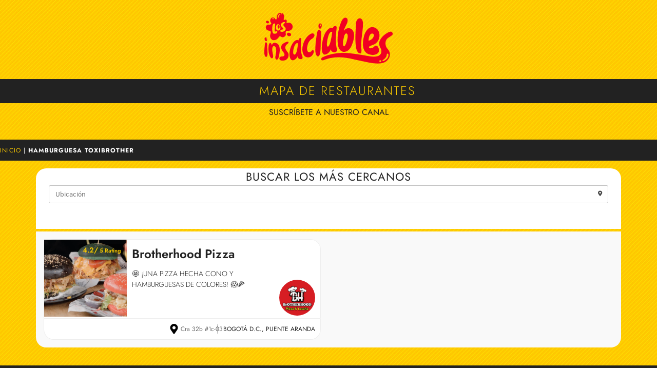

--- FILE ---
content_type: text/html; charset=UTF-8
request_url: https://losinsaciables.co/tipo-de-comida/hamburguesa-la-toxica/
body_size: 47878
content:
<!DOCTYPE html>
<html lang="es">
<head>
	<meta charset="UTF-8">
	<meta name="viewport" content="width=device-width, initial-scale=1">
	<link rel="profile" href="https://gmpg.org/xfn/11">
	<meta name='robots' content='index, follow, max-image-preview:large, max-snippet:-1, max-video-preview:-1' />

	<!-- This site is optimized with the Yoast SEO Premium plugin v20.6 (Yoast SEO v26.4) - https://yoast.com/wordpress/plugins/seo/ -->
	<title>Donde comer Hamburguesa ToxiBrother | Los Insaciables</title>
	<meta name="description" content="Hamburguesa ToxiBrother para todos los gustos y en sitios deliciosos con precios justos. Esta es la guía de los mejores restaurantes para disfrutar con 50mil pesos." />
	<link rel="canonical" href="https://losinsaciables.co/tipo-de-comida/hamburguesa-la-toxica/" />
	<meta property="og:locale" content="es_ES" />
	<meta property="og:type" content="article" />
	<meta property="og:title" content="Hamburguesa ToxiBrother" />
	<meta property="og:description" content="Hamburguesa ToxiBrother para todos los gustos y en sitios deliciosos con precios justos. Esta es la guía de los mejores restaurantes para disfrutar con 50mil pesos." />
	<meta property="og:url" content="https://losinsaciables.co/tipo-de-comida/hamburguesa-la-toxica/" />
	<meta property="og:site_name" content="Los Insaciables" />
	<meta property="og:image" content="https://losinsaciables.co/wp-content/uploads/perfil_insa1.jpg" />
	<meta property="og:image:width" content="320" />
	<meta property="og:image:height" content="320" />
	<meta property="og:image:type" content="image/jpeg" />
	<meta name="twitter:card" content="summary_large_image" />
	<script type="application/ld+json" class="yoast-schema-graph">{"@context":"https://schema.org","@graph":[{"@type":"CollectionPage","@id":"https://losinsaciables.co/tipo-de-comida/hamburguesa-la-toxica/","url":"https://losinsaciables.co/tipo-de-comida/hamburguesa-la-toxica/","name":"Donde comer Hamburguesa ToxiBrother | Los Insaciables","isPartOf":{"@id":"https://losinsaciables.co/#website"},"description":"Hamburguesa ToxiBrother para todos los gustos y en sitios deliciosos con precios justos. Esta es la guía de los mejores restaurantes para disfrutar con 50mil pesos.","breadcrumb":{"@id":"https://losinsaciables.co/tipo-de-comida/hamburguesa-la-toxica/#breadcrumb"},"inLanguage":"es"},{"@type":"BreadcrumbList","@id":"https://losinsaciables.co/tipo-de-comida/hamburguesa-la-toxica/#breadcrumb","itemListElement":[{"@type":"ListItem","position":1,"name":"Inicio","item":"https://losinsaciables.co/"},{"@type":"ListItem","position":2,"name":"Hamburguesa ToxiBrother"}]},{"@type":"WebSite","@id":"https://losinsaciables.co/#website","url":"https://losinsaciables.co/","name":"Los Insaciables","description":"Visitamos, comemos, y recomendamos diferentes tipos de restaurantes. Estos son los mejores restaurantes  con poco presupuesto.","publisher":{"@id":"https://losinsaciables.co/#organization"},"alternateName":"Todos somos insaciables","potentialAction":[{"@type":"SearchAction","target":{"@type":"EntryPoint","urlTemplate":"https://losinsaciables.co/?s={search_term_string}"},"query-input":{"@type":"PropertyValueSpecification","valueRequired":true,"valueName":"search_term_string"}}],"inLanguage":"es"},{"@type":"Organization","@id":"https://losinsaciables.co/#organization","name":"Los Insaciables","alternateName":"Somos Los Insaciables","url":"https://losinsaciables.co/","logo":{"@type":"ImageObject","inLanguage":"es","@id":"https://losinsaciables.co/#/schema/logo/image/","url":"https://losinsaciables.co/wp-content/uploads/perfil_insa1.jpg","contentUrl":"https://losinsaciables.co/wp-content/uploads/perfil_insa1.jpg","width":320,"height":320,"caption":"Los Insaciables"},"image":{"@id":"https://losinsaciables.co/#/schema/logo/image/"},"sameAs":["https://www.facebook.com/SomosLosInsaciables","https://www.instagram.com/somoslosinsaciables/","https://www.tiktok.com/@losinsaciables","https://www.youtube.com/c/LosInsaciablesCo"]}]}</script>
	<!-- / Yoast SEO Premium plugin. -->


<link rel='dns-prefetch' href='//cdn.jsdelivr.net' />
<link rel='dns-prefetch' href='//accounts.google.com' />
<link rel='dns-prefetch' href='//maps.googleapis.com' />
<link rel='dns-prefetch' href='//unpkg.com' />
<link rel='dns-prefetch' href='//www.googletagmanager.com' />
<link rel='dns-prefetch' href='//fonts.googleapis.com' />
<link rel='dns-prefetch' href='//cdnjs.cloudflare.com' />
<link rel="alternate" type="application/rss+xml" title="Los Insaciables &raquo; Feed" href="https://losinsaciables.co/feed/" />
<link rel="alternate" type="application/rss+xml" title="Los Insaciables &raquo; Feed de los comentarios" href="https://losinsaciables.co/comments/feed/" />
<link rel="alternate" type="application/rss+xml" title="Los Insaciables &raquo; Hamburguesa ToxiBrother Listing Amenities Feed" href="https://losinsaciables.co/tipo-de-comida/hamburguesa-la-toxica/feed/" />
<style id='wp-img-auto-sizes-contain-inline-css' type='text/css'>
img:is([sizes=auto i],[sizes^="auto," i]){contain-intrinsic-size:3000px 1500px}
/*# sourceURL=wp-img-auto-sizes-contain-inline-css */
</style>

<link rel='stylesheet' id='dashicons-css' href='https://losinsaciables.co/wp-includes/css/dashicons.min.css?ver=6.9' type='text/css' media='all' />
<link rel='stylesheet' id='post-views-counter-frontend-css' href='https://losinsaciables.co/wp-content/plugins/post-views-counter/css/frontend.min.css?ver=1.5.8' type='text/css' media='all' />
<link rel='stylesheet' id='elementor-icons-feather-icons-css' href='https://losinsaciables.co/wp-content/plugins/javo-core/dist/css/_feather-icons.css?ver=6.9' type='text/css' media='all' />
<link rel='stylesheet' id='select2-css' href='https://cdn.jsdelivr.net/npm/select2@4.1.0-rc.0/dist/css/select2.min.css?ver=6.9' type='text/css' media='all' />
<link rel='stylesheet' id='jvcore-bp-css' href='https://losinsaciables.co/wp-content/plugins/javo-core/dist/css/admin.css?ver=6.9' type='text/css' media='all' />
<link rel='stylesheet' id='5d56b6bdca848d5217127929d0c0104f-css' href='https://losinsaciables.co/wp-content/plugins/javo-core/dist/css/templates/lava-listing.css?ver=1.0.0' type='text/css' media='all' />
<link rel='stylesheet' id='c15b6374237e143ea48a8e8adf4f2d4b-css' href='https://losinsaciables.co/wp-content/plugins/javo-core/dist/css/widgets/post_block.css?ver=1.0.0' type='text/css' media='all' />
<link rel='stylesheet' id='bootstrap-css' href='https://losinsaciables.co/wp-content/themes/javo-directory/assets/dist/css/bootstrap.css?ver=5.2.1' type='text/css' media='all' />
<link rel='stylesheet' id='jvcore-style-css' href='https://losinsaciables.co/wp-content/plugins/javo-core/dist/css/style.css?ver=6.9' type='text/css' media='all' />
<link rel='stylesheet' id='94bdb4bcb623ae4c4fad09e398899901-css' href='https://losinsaciables.co/wp-content/plugins/javo-core/dist/css/widgets/jv_heading.css?ver=1.0.0' type='text/css' media='all' />
<style id='wp-emoji-styles-inline-css' type='text/css'>

	img.wp-smiley, img.emoji {
		display: inline !important;
		border: none !important;
		box-shadow: none !important;
		height: 1em !important;
		width: 1em !important;
		margin: 0 0.07em !important;
		vertical-align: -0.1em !important;
		background: none !important;
		padding: 0 !important;
	}
/*# sourceURL=wp-emoji-styles-inline-css */
</style>
<link rel='stylesheet' id='wp-block-library-css' href='https://losinsaciables.co/wp-includes/css/dist/block-library/style.min.css?ver=6.9' type='text/css' media='all' />
<style id='global-styles-inline-css' type='text/css'>
:root{--wp--preset--aspect-ratio--square: 1;--wp--preset--aspect-ratio--4-3: 4/3;--wp--preset--aspect-ratio--3-4: 3/4;--wp--preset--aspect-ratio--3-2: 3/2;--wp--preset--aspect-ratio--2-3: 2/3;--wp--preset--aspect-ratio--16-9: 16/9;--wp--preset--aspect-ratio--9-16: 9/16;--wp--preset--color--black: #000000;--wp--preset--color--cyan-bluish-gray: #abb8c3;--wp--preset--color--white: #ffffff;--wp--preset--color--pale-pink: #f78da7;--wp--preset--color--vivid-red: #cf2e2e;--wp--preset--color--luminous-vivid-orange: #ff6900;--wp--preset--color--luminous-vivid-amber: #fcb900;--wp--preset--color--light-green-cyan: #7bdcb5;--wp--preset--color--vivid-green-cyan: #00d084;--wp--preset--color--pale-cyan-blue: #8ed1fc;--wp--preset--color--vivid-cyan-blue: #0693e3;--wp--preset--color--vivid-purple: #9b51e0;--wp--preset--gradient--vivid-cyan-blue-to-vivid-purple: linear-gradient(135deg,rgb(6,147,227) 0%,rgb(155,81,224) 100%);--wp--preset--gradient--light-green-cyan-to-vivid-green-cyan: linear-gradient(135deg,rgb(122,220,180) 0%,rgb(0,208,130) 100%);--wp--preset--gradient--luminous-vivid-amber-to-luminous-vivid-orange: linear-gradient(135deg,rgb(252,185,0) 0%,rgb(255,105,0) 100%);--wp--preset--gradient--luminous-vivid-orange-to-vivid-red: linear-gradient(135deg,rgb(255,105,0) 0%,rgb(207,46,46) 100%);--wp--preset--gradient--very-light-gray-to-cyan-bluish-gray: linear-gradient(135deg,rgb(238,238,238) 0%,rgb(169,184,195) 100%);--wp--preset--gradient--cool-to-warm-spectrum: linear-gradient(135deg,rgb(74,234,220) 0%,rgb(151,120,209) 20%,rgb(207,42,186) 40%,rgb(238,44,130) 60%,rgb(251,105,98) 80%,rgb(254,248,76) 100%);--wp--preset--gradient--blush-light-purple: linear-gradient(135deg,rgb(255,206,236) 0%,rgb(152,150,240) 100%);--wp--preset--gradient--blush-bordeaux: linear-gradient(135deg,rgb(254,205,165) 0%,rgb(254,45,45) 50%,rgb(107,0,62) 100%);--wp--preset--gradient--luminous-dusk: linear-gradient(135deg,rgb(255,203,112) 0%,rgb(199,81,192) 50%,rgb(65,88,208) 100%);--wp--preset--gradient--pale-ocean: linear-gradient(135deg,rgb(255,245,203) 0%,rgb(182,227,212) 50%,rgb(51,167,181) 100%);--wp--preset--gradient--electric-grass: linear-gradient(135deg,rgb(202,248,128) 0%,rgb(113,206,126) 100%);--wp--preset--gradient--midnight: linear-gradient(135deg,rgb(2,3,129) 0%,rgb(40,116,252) 100%);--wp--preset--font-size--small: 13px;--wp--preset--font-size--medium: 20px;--wp--preset--font-size--large: 36px;--wp--preset--font-size--x-large: 42px;--wp--preset--spacing--20: 0.44rem;--wp--preset--spacing--30: 0.67rem;--wp--preset--spacing--40: 1rem;--wp--preset--spacing--50: 1.5rem;--wp--preset--spacing--60: 2.25rem;--wp--preset--spacing--70: 3.38rem;--wp--preset--spacing--80: 5.06rem;--wp--preset--shadow--natural: 6px 6px 9px rgba(0, 0, 0, 0.2);--wp--preset--shadow--deep: 12px 12px 50px rgba(0, 0, 0, 0.4);--wp--preset--shadow--sharp: 6px 6px 0px rgba(0, 0, 0, 0.2);--wp--preset--shadow--outlined: 6px 6px 0px -3px rgb(255, 255, 255), 6px 6px rgb(0, 0, 0);--wp--preset--shadow--crisp: 6px 6px 0px rgb(0, 0, 0);}:where(.is-layout-flex){gap: 0.5em;}:where(.is-layout-grid){gap: 0.5em;}body .is-layout-flex{display: flex;}.is-layout-flex{flex-wrap: wrap;align-items: center;}.is-layout-flex > :is(*, div){margin: 0;}body .is-layout-grid{display: grid;}.is-layout-grid > :is(*, div){margin: 0;}:where(.wp-block-columns.is-layout-flex){gap: 2em;}:where(.wp-block-columns.is-layout-grid){gap: 2em;}:where(.wp-block-post-template.is-layout-flex){gap: 1.25em;}:where(.wp-block-post-template.is-layout-grid){gap: 1.25em;}.has-black-color{color: var(--wp--preset--color--black) !important;}.has-cyan-bluish-gray-color{color: var(--wp--preset--color--cyan-bluish-gray) !important;}.has-white-color{color: var(--wp--preset--color--white) !important;}.has-pale-pink-color{color: var(--wp--preset--color--pale-pink) !important;}.has-vivid-red-color{color: var(--wp--preset--color--vivid-red) !important;}.has-luminous-vivid-orange-color{color: var(--wp--preset--color--luminous-vivid-orange) !important;}.has-luminous-vivid-amber-color{color: var(--wp--preset--color--luminous-vivid-amber) !important;}.has-light-green-cyan-color{color: var(--wp--preset--color--light-green-cyan) !important;}.has-vivid-green-cyan-color{color: var(--wp--preset--color--vivid-green-cyan) !important;}.has-pale-cyan-blue-color{color: var(--wp--preset--color--pale-cyan-blue) !important;}.has-vivid-cyan-blue-color{color: var(--wp--preset--color--vivid-cyan-blue) !important;}.has-vivid-purple-color{color: var(--wp--preset--color--vivid-purple) !important;}.has-black-background-color{background-color: var(--wp--preset--color--black) !important;}.has-cyan-bluish-gray-background-color{background-color: var(--wp--preset--color--cyan-bluish-gray) !important;}.has-white-background-color{background-color: var(--wp--preset--color--white) !important;}.has-pale-pink-background-color{background-color: var(--wp--preset--color--pale-pink) !important;}.has-vivid-red-background-color{background-color: var(--wp--preset--color--vivid-red) !important;}.has-luminous-vivid-orange-background-color{background-color: var(--wp--preset--color--luminous-vivid-orange) !important;}.has-luminous-vivid-amber-background-color{background-color: var(--wp--preset--color--luminous-vivid-amber) !important;}.has-light-green-cyan-background-color{background-color: var(--wp--preset--color--light-green-cyan) !important;}.has-vivid-green-cyan-background-color{background-color: var(--wp--preset--color--vivid-green-cyan) !important;}.has-pale-cyan-blue-background-color{background-color: var(--wp--preset--color--pale-cyan-blue) !important;}.has-vivid-cyan-blue-background-color{background-color: var(--wp--preset--color--vivid-cyan-blue) !important;}.has-vivid-purple-background-color{background-color: var(--wp--preset--color--vivid-purple) !important;}.has-black-border-color{border-color: var(--wp--preset--color--black) !important;}.has-cyan-bluish-gray-border-color{border-color: var(--wp--preset--color--cyan-bluish-gray) !important;}.has-white-border-color{border-color: var(--wp--preset--color--white) !important;}.has-pale-pink-border-color{border-color: var(--wp--preset--color--pale-pink) !important;}.has-vivid-red-border-color{border-color: var(--wp--preset--color--vivid-red) !important;}.has-luminous-vivid-orange-border-color{border-color: var(--wp--preset--color--luminous-vivid-orange) !important;}.has-luminous-vivid-amber-border-color{border-color: var(--wp--preset--color--luminous-vivid-amber) !important;}.has-light-green-cyan-border-color{border-color: var(--wp--preset--color--light-green-cyan) !important;}.has-vivid-green-cyan-border-color{border-color: var(--wp--preset--color--vivid-green-cyan) !important;}.has-pale-cyan-blue-border-color{border-color: var(--wp--preset--color--pale-cyan-blue) !important;}.has-vivid-cyan-blue-border-color{border-color: var(--wp--preset--color--vivid-cyan-blue) !important;}.has-vivid-purple-border-color{border-color: var(--wp--preset--color--vivid-purple) !important;}.has-vivid-cyan-blue-to-vivid-purple-gradient-background{background: var(--wp--preset--gradient--vivid-cyan-blue-to-vivid-purple) !important;}.has-light-green-cyan-to-vivid-green-cyan-gradient-background{background: var(--wp--preset--gradient--light-green-cyan-to-vivid-green-cyan) !important;}.has-luminous-vivid-amber-to-luminous-vivid-orange-gradient-background{background: var(--wp--preset--gradient--luminous-vivid-amber-to-luminous-vivid-orange) !important;}.has-luminous-vivid-orange-to-vivid-red-gradient-background{background: var(--wp--preset--gradient--luminous-vivid-orange-to-vivid-red) !important;}.has-very-light-gray-to-cyan-bluish-gray-gradient-background{background: var(--wp--preset--gradient--very-light-gray-to-cyan-bluish-gray) !important;}.has-cool-to-warm-spectrum-gradient-background{background: var(--wp--preset--gradient--cool-to-warm-spectrum) !important;}.has-blush-light-purple-gradient-background{background: var(--wp--preset--gradient--blush-light-purple) !important;}.has-blush-bordeaux-gradient-background{background: var(--wp--preset--gradient--blush-bordeaux) !important;}.has-luminous-dusk-gradient-background{background: var(--wp--preset--gradient--luminous-dusk) !important;}.has-pale-ocean-gradient-background{background: var(--wp--preset--gradient--pale-ocean) !important;}.has-electric-grass-gradient-background{background: var(--wp--preset--gradient--electric-grass) !important;}.has-midnight-gradient-background{background: var(--wp--preset--gradient--midnight) !important;}.has-small-font-size{font-size: var(--wp--preset--font-size--small) !important;}.has-medium-font-size{font-size: var(--wp--preset--font-size--medium) !important;}.has-large-font-size{font-size: var(--wp--preset--font-size--large) !important;}.has-x-large-font-size{font-size: var(--wp--preset--font-size--x-large) !important;}
/*# sourceURL=global-styles-inline-css */
</style>

<style id='classic-theme-styles-inline-css' type='text/css'>
/*! This file is auto-generated */
.wp-block-button__link{color:#fff;background-color:#32373c;border-radius:9999px;box-shadow:none;text-decoration:none;padding:calc(.667em + 2px) calc(1.333em + 2px);font-size:1.125em}.wp-block-file__button{background:#32373c;color:#fff;text-decoration:none}
/*# sourceURL=/wp-includes/css/classic-themes.min.css */
</style>
<link rel='stylesheet' id='contact-form-7-css' href='https://losinsaciables.co/wp-content/plugins/contact-form-7/includes/css/styles.css?ver=6.1.3' type='text/css' media='all' />
<link rel='stylesheet' id='lvlt-frontend-css' href='https://losinsaciables.co/wp-content/plugins/javo-core/inc/Addons/ManagerPro/dist/css/frontend.css?ver=6.9' type='text/css' media='all' />
<link rel='stylesheet' id='javo-points-css' href='https://losinsaciables.co/wp-content/plugins/javo-core/inc/Addons/Point/public/css/javo-points-public.css?ver=1.0.0.24' type='text/css' media='all' />
<link rel='stylesheet' id='buttons-css' href='https://losinsaciables.co/wp-includes/css/buttons.min.css?ver=6.9' type='text/css' media='all' />
<link rel='stylesheet' id='mediaelement-css' href='https://losinsaciables.co/wp-includes/js/mediaelement/mediaelementplayer-legacy.min.css?ver=4.2.17' type='text/css' media='all' />
<link rel='stylesheet' id='wp-mediaelement-css' href='https://losinsaciables.co/wp-includes/js/mediaelement/wp-mediaelement.min.css?ver=6.9' type='text/css' media='all' />
<link rel='stylesheet' id='media-views-css' href='https://losinsaciables.co/wp-includes/css/media-views.min.css?ver=6.9' type='text/css' media='all' />
<link rel='stylesheet' id='imgareaselect-css' href='https://losinsaciables.co/wp-includes/js/imgareaselect/imgareaselect.css?ver=0.9.8' type='text/css' media='all' />
<link rel='stylesheet' id='wpex-infgrapihcs-css' href='https://losinsaciables.co/wp-content/plugins/wp-timelines/css/style-infographics.css?ver=1.0' type='text/css' media='all' />
<link rel='stylesheet' id='wpex-font-awesome-css' href='https://losinsaciables.co/wp-content/plugins/wp-timelines/css/font-awesome/css/font-awesome.min.css?ver=6.9' type='text/css' media='all' />
<link rel='stylesheet' id='wpex-google-fonts-css' href='//fonts.googleapis.com/css?family=Source+Sans+Pro&#038;ver=1.0.0' type='text/css' media='all' />
<link rel='stylesheet' id='wpex-ex_s_lick-css' href='https://losinsaciables.co/wp-content/plugins/wp-timelines/js/ex_s_lick/ex_s_lick.css?ver=6.9' type='text/css' media='all' />
<link rel='stylesheet' id='wpex-ex_s_lick-theme-css' href='https://losinsaciables.co/wp-content/plugins/wp-timelines/js/ex_s_lick/ex_s_lick-theme.css?ver=6.9' type='text/css' media='all' />
<link rel='stylesheet' id='wpex-timeline-animate-css' href='https://losinsaciables.co/wp-content/plugins/wp-timelines/css/animate.css?ver=6.9' type='text/css' media='all' />
<link rel='stylesheet' id='wpex-timeline-css-css' href='https://losinsaciables.co/wp-content/plugins/wp-timelines/css/style.css?ver=6.9' type='text/css' media='all' />
<link rel='stylesheet' id='wpex-timeline-sidebyside-css' href='https://losinsaciables.co/wp-content/plugins/wp-timelines/css/style-sidebyside.css?ver=6.9' type='text/css' media='all' />
<link rel='stylesheet' id='wpex-horiz-css-css' href='https://losinsaciables.co/wp-content/plugins/wp-timelines/css/horiz-style.css?ver=3.2' type='text/css' media='all' />
<link rel='stylesheet' id='wpex-timeline-dark-css-css' href='https://losinsaciables.co/wp-content/plugins/wp-timelines/css/dark.css?ver=6.9' type='text/css' media='all' />
<style id='wpex-timeline-dark-css-inline-css' type='text/css'>
    .wpex-timeline > li .wpex-timeline-icon .fa{font-weight: normal;}
    	.wpextl-loadicon,
    .wpextl-loadicon::before,
	.wpextl-loadicon::after{ border-left-color:#cf2e2e}
    .wpex-filter > .fa,
    .wpex-endlabel.wpex-loadmore span, .wpex-tltitle.wpex-loadmore span, .wpex-loadmore .loadmore-timeline,
    .wpex-timeline-list.show-icon .wpex-timeline > li:after, .wpex-timeline-list.show-icon .wpex-timeline > li:first-child:before,
    .wpex-timeline-list.show-icon .wpex-timeline.style-center > li .wpex-content-left .wpex-leftdate,
    .wpex-timeline-list.show-icon li .wpex-timeline-icon .fa,
    .wpex .timeline-details .wptl-readmore > a:hover,
    .wpex-spinner > div,
    .wpex.horizontal-timeline .ex_s_lick-prev:hover, .wpex.horizontal-timeline .ex_s_lick-next:hover,
    .wpex.horizontal-timeline .horizontal-content .ex_s_lick-next:hover,
    .wpex.horizontal-timeline .horizontal-content .ex_s_lick-prev:hover,
    .wpex.horizontal-timeline .horizontal-nav li.ex_s_lick-current span.tl-point:before,
    .wpex.horizontal-timeline.tl-hozsteps .horizontal-nav li.ex_s_lick-current span.tl-point i,
    .timeline-navigation a.btn,
    .timeline-navigation div > a,
    .wpex.horizontal-timeline.ex-multi-item .horizontal-nav li .wpex_point:before,
    .wpex.horizontal-timeline.ex-multi-item .horizontal-nav li.ex_s_lick-current .wpex_point:before,
    .wpex.wpex-horizontal-3.ex-multi-item .horizontal-nav  h2 a,
    .wpex-timeline-list:not(.show-icon) .wptl-feature-name span,
    .wpex.horizontal-timeline.ex-multi-item:not(.wpex-horizontal-4) .horizontal-nav li span.wpex_point,
    .wpex.horizontal-timeline.ex-multi-item:not(.wpex-horizontal-4) .horizontal-nav li span.wpex_point,
    .show-wide_img .wpex-timeline > li .wpex-timeline-time span.tll-date,
    .wpex-timeline-list.show-bg.left-tl li .wpex-timeline-label .wpex-content-left .wpex-leftdate,
    .wpex-timeline-list.show-simple:not(.show-simple-bod) ul li .wpex-timeline-time .tll-date,
    .show-box-color .tlb-time,
    .sidebyside-tl.show-classic span.tll-date,
    .wptl-back-to-list a,
    .wpex.horizontal-timeline.ex-multi-item.wpex-horizontal-8 .hoz-tldate,
    .wpex.horizontal-timeline.ex-multi-item.wpex-horizontal-9 .wpex-timeline-label:before,
    .wpex-timeline > li .wpex-timeline-icon .fa{ background:#cf2e2e}
    .wpex-timeline-list.show-icon li .wpex-timeline-icon .fa:before,
    .wpex-filter span.active,
    .wpex-timeline-list.show-simple.show-simple-bod ul li .wpex-timeline-time .tll-date,
    .wpex-timeline-list.show-simple .wptl-readmore-center a,
    .wpex.horizontal-timeline .ex_s_lick-prev, .wpex.horizontal-timeline .ex_s_lick-next,
    .wpex.horizontal-timeline.tl-hozsteps .horizontal-nav li.prev_item:not(.ex_s_lick-current) span.tl-point i,
    .wpex.horizontal-timeline.ex-multi-item .horizontal-nav li span.wpex_point i,
    .wpex-timeline-list.show-clean .wpex-timeline > li .wpex-timeline-label h2,
    .wpex-timeline-list.show-simple li .wpex-timeline-icon .fa:not(.no-icon):before,
    .wpex.horizontal-timeline .extl-hoz-sbs .horizontal-nav li span.tl-point i,
    .show-wide_img.left-tl .wpex-timeline > li .wpex-timeline-icon .fa:not(.no-icon):not(.icon-img):before,
    .wpex.wpex-horizontal-8.ex-multi-item li .wpextt_templates .wptl-readmore a,
    .wpex.horizontal-timeline.ex-multi-item.wpex-horizontal-9.wpex-horizontal-10 .hoz-tldate,
    .wpex-timeline > li .wpex-timeline-time span:last-child{ color:#cf2e2e}
    .wpex .timeline-details .wptl-readmore > a,
    .wpex.horizontal-timeline .ex_s_lick-prev:hover, .wpex.horizontal-timeline .ex_s_lick-next:hover,
    .wpex.horizontal-timeline .horizontal-content .ex_s_lick-next:hover,
    .wpex.horizontal-timeline .horizontal-content .ex_s_lick-prev:hover,
    .wpex.horizontal-timeline .horizontal-nav li.ex_s_lick-current span.tl-point:before,
    .wpex.horizontal-timeline .ex_s_lick-prev, .wpex.horizontal-timeline .ex_s_lick-next,
    .wpex.horizontal-timeline .timeline-pos-select,
    .wpex.horizontal-timeline .horizontal-nav li.prev_item span.tl-point:before,
    .wpex.horizontal-timeline.tl-hozsteps .horizontal-nav li.ex_s_lick-current span.tl-point i,
    .wpex.horizontal-timeline.tl-hozsteps .timeline-hr, .wpex.horizontal-timeline.tl-hozsteps .timeline-pos-select,
    .wpex.horizontal-timeline.tl-hozsteps .horizontal-nav li.prev_item span.tl-point i,
    .wpex-timeline-list.left-tl.show-icon .wptl-feature-name,
    .wpex-timeline-list.show-icon .wptl-feature-name span,
    .wpex.horizontal-timeline.ex-multi-item .horizontal-nav li span.wpex_point i,
    .wpex.horizontal-timeline.ex-multi-item.wpex-horizontal-4 .wpextt_templates .wptl-readmore a,
    .wpex-timeline-list.show-box-color .style-center > li:nth-child(odd) .wpex-timeline-label,
	.wpex-timeline-list.show-box-color .style-center > li .wpex-timeline-label,
	.wpex-timeline-list.show-box-color .style-center > li:nth-child(odd) .wpex-timeline-icon .fa:after,
    #glightbox-body.extl-lb .gslide-description.description-right h3.lb-title:after,
    .wpex.horizontal-timeline.ex-multi-item .extl-hoz-sbs.style-7 .extl-sbd-details,
	.wpex-timeline-list.show-box-color li .wpex-timeline-icon i:after,
    .wpex.horizontal-timeline .extl-hoz-sbs .horizontal-nav li span.tl-point i,
    .wpex.horizontal-timeline.ex-multi-item.wpex-horizontal-8 .wpextt_templates >div,
    .wpex.horizontal-timeline .wpex-timeline-label .timeline-media .exwptl-left-bg,
    .wpex.wpex-horizontal-3.ex-multi-item .horizontal-nav .wpextt_templates .wptl-readmore a{border-color: #cf2e2e;}
    .wpex-timeline > li .wpex-timeline-label:before,
    .show-wide_img .wpex-timeline > li .wpex-timeline-time span.tll-date:before, 
    .wpex-timeline > li .wpex-timeline-label:before,
    .wpex-timeline-list.show-wide_img.left-tl .wpex-timeline > li .wpex-timeline-time span.tll-date:before,
    .wpex-timeline-list.show-icon.show-bg .wpex-timeline > li .wpex-timeline-label:after,
    .wpex-timeline-list.show-icon .wpex-timeline.style-center > li .wpex-timeline-label:after
    {border-right-color: #cf2e2e;}
    .wpex-filter span,
    .wpex-timeline > li .wpex-timeline-label{border-left-color: #cf2e2e;}
    .wpex-timeline-list.show-wide_img .wpex-timeline > li .timeline-details,
    .wpex.horizontal-timeline.ex-multi-item.wpex-horizontal-8 .horizontal-nav .wpextt_templates .wptl-readmore,
    .wpex.horizontal-timeline.ex-multi-item:not(.wpex-horizontal-4) .horizontal-nav li span.wpex_point:after{border-top-color: #cf2e2e;}
    .wpex.horizontal-timeline.ex-multi-item.wpex-horizontal-8 .hoz-tldate:before,
    .wpex.wpex-horizontal-3.ex-multi-item .wpex-timeline-label .timeline-details:after{border-bottom-color: #cf2e2e;}
    @media (min-width: 768px){
        .wpex-timeline.style-center > li:nth-child(odd) .wpex-timeline-label{border-right-color: #cf2e2e;}
        .show-wide_img .wpex-timeline > li:nth-child(even) .wpex-timeline-time span.tll-date:before,
        .wpex-timeline.style-center > li:nth-child(odd) .wpex-timeline-label:before,
        .wpex-timeline-list.show-icon .style-center > li:nth-child(odd) .wpex-timeline-label:after{border-left-color: #cf2e2e;}
    }
	    .wptl-excerpt,
    .glightbox-clean .gslide-desc,
    #glightbox-body.extl-lb .gslide-description.description-right p,
    .extl-hoz-sbd-ct,
    .wptl-filter-box select,
    .wpex-timeline > li .wpex-timeline-label{color: #ffffff;}
    .wpex-timeline-list,
    .wpex .wptl-excerpt,
    .wpex-single-timeline,
	.wpex,
    .wptl-filter-box select,
    .glightbox-clean .gslide-desc,
    .extl-hoz-sbd-ct,
    #glightbox-body.extl-lb .gslide-description.description-right p,
    .wpex-timeline > li .wpex-timeline-label{font-size:18px;}
	.wpex-single-timeline h1.tl-title,
	.wpex-timeline-list.show-icon li .wpex-content-left,
    .wpex-timeline-list .wptl-feature-name span,
    .wpex .wpex-dates a, .wpex h2, .wpex h2 a, .wpex .timeline-details h2,
    .wpex-timeline > li .wpex-timeline-time span:last-child,
    .extl-lb .gslide-description.description-right h3.lb-title,
    .wpex-timeline > li .wpex-timeline-label h2 a,
    .wpex.horizontal-timeline .extl-hoz-sbs h2 a, 
    .wpex.horizontal-timeline .wpex-timeline-label h2 a,
    #glightbox-body.extl-lb .gslide-description.description-right h3.lb-title,
    .wpex .timeline-details h2{
                color:#fcb900;    }
	.wptl-more-meta span a, .wptl-more-meta span,
	.wpex-endlabel.wpex-loadmore span, .wpex-tltitle.wpex-loadmore span, .wpex-loadmore .loadmore-timeline,
    .wpex-timeline > li .wpex-timeline-time span.info-h,
    .wpex .timeline-details .wptl-readmore > a,
    #glightbox-body.extl-lb .gslide-description.description-right h3.lb-title + span,
	li .wptl-readmore-center > a{font-size: 22px;}
    .wptl-more-meta span a, .wptl-more-meta span,
    .wpex-endlabel.wpex-loadmore span, .wpex-tltitle.wpex-loadmore span, .wpex-loadmore .loadmore-timeline,
    .wpex-timeline > li .wpex-timeline-time span.info-h,
    .wpex .timeline-details .wptl-readmore > a,
    #glightbox-body.extl-lb .gslide-description.description-right h3.lb-title + span,
    li .wptl-readmore-center > a{color: #ffffff;}
			.wpifgr-timeline.ifgr-fline .infogr-list > li:nth-child(even) .tlif-contai, .wpifgr-timeline.ifgr-fline .infogr-list > li:nth-child(even) .tlif-contai:before, .wpifgr-timeline.ifgr-fline .infogr-list > li:nth-child(odd) .tlif-contai, .wpifgr-timeline.ifgr-fline .infogr-list > li:nth-child(odd) .tlif-contai:after, .wpifgr-timeline.ifgr-fline .infogr-list > li .tlif-content:before, .wpifgr-timeline.ifgr-fline .infogr-list > li:nth-child(even) .tlif-contai:after, .wpifgr-timeline.ifgr-fline .infogr-list > li:last-child .tlif-content:after, .wpifgr-timeline.ifgr-fline .infogr-list > li:nth-child(odd) .tlif-contai:before,
			.wpifgr-timeline.inf-stl-1 .tlif-img,
			.wpifgr-timeline .infogr-list .tlif-readmore a,
			ul.infogr-list.exif-nb-even + .extl-info-end.wpex-loadmore span:after,
			ul.infogr-list.exif-nb-even + .hidden + .extl-info-end.wpex-loadmore span:after,
			ul.infogr-list.exif-nb-even + .exif-loadmore .loadmore-timeline:after,
			.wpifgr-timeline .infogr-list li:nth-child(even) .tlif-readmore a,
			.wpifgr-timeline.inf-stl-2 .infogr-list > li .tlif-img span.tlif-icon,
			.wpifgr-timeline.inf-stl-2 li .tlif-img > a,
			.wpifgr-timeline.inf-stl-2 li .tlif-img > .tlif-media,
			.wpifgr-timeline.inf-stl-3 .infogr-list a.tlif-img-link,
			.wpifgr-timeline.inf-stl-1 .infogr-list > li .tlif-content .tlif-media,
			.exif-loadmore.wpex-loadmore .loadmore-timeline:after, .extl-info-end.wpex-loadmore span:after, .extl-info-start.wpex-tltitle.wpex-loadmore span:after{ border-color: #cf2e2e;}
			.wpifgr-timeline.inf-stl-1 .tlif-img,
			.wpifgr-timeline.inf-stl-3 span.tlif-icon, .wpifgr-timeline.inf-stl-1 span.tlif-icon{background: #cf2e2e}
			.wpifgr-timeline.inf-stl-2 .infogr-list > li .tlif-img span.tlif-icon,
			.wpifgr-timeline .infogr-list > li .tlif-content .tlif-info span.tll-date{ color:#cf2e2e}

						.wpifgr-timeline{color: #ffffff;}
						.wpifgr-timeline{font-size: 18px;}
						.wpifgr-timeline .tlif-title{color: #fcb900;}
						.wpifgr-timeline .tlif-readmore{font-size: 22px;}
			.wpextt_templates > div {
    background: #333;
}
.wpex.horizontal-timeline .horizontal-nav li span.tl-point i {
	background-color: #DF052D;
}
.wpex.horizontal-timeline.ex-multi-item.wpex-horizontal-8 .hoz-tldate {
    border-bottom:none;
}
.wpex.horizontal-timeline.ex-multi-item .timeline-hr {
    border-bottom: 3px solid #DF052D;
}
.hoz-tldate {
	font-size:18px;
}
.wpex h2 a {
	font-family: 'Jost', sans-serif;
	letter-spacing: 1px;
}
.wpex.horizontal-timeline.tlml-arrow-top .ex_s_lick-next {
    color: #DF052D!important;
}
.wpex.horizontal-timeline.tlml-arrow-top .ex_s_lick-prev {
    color: #DF052D!important;
}

/*# sourceURL=wpex-timeline-dark-css-inline-css */
</style>
<link rel='stylesheet' id='font-awsome-5-css' href='https://losinsaciables.co/wp-content/themes/javo-directory/assets/dist/css/font-awsome.css?ver=5.15.4' type='text/css' media='all' />
<link rel='stylesheet' id='jvbpd-google-fonts-css' href='//fonts.googleapis.com/css2?family=Open+Sans:wght@300;400;500;600;700;800;900&#038;family=Poppins:wght@300;400;500;600;700;800;900&#038;family=Jost:wght@300;400;500;600;700;800;900&#038;display=swap' type='text/css' media='all' />
<link rel='stylesheet' id='lava_wc_pagebuilder_backendcss-css' href='https://losinsaciables.co/wp-content/plugins/javo-core/inc/Addons/WCPageBuilder/assets/dist/css/backend.css?ver=1.0.0' type='text/css' media='all' />
<link rel='stylesheet' id='lava_wc_pagebuilder_jqueryfancyboxcss-css' href='https://losinsaciables.co/wp-content/plugins/javo-core/inc/Addons/WCPageBuilder/assets/dist/css/jquery.fancybox.css?ver=2.1.5' type='text/css' media='all' />
<link rel='stylesheet' id='swiper-style-css' href='https://unpkg.com/swiper/swiper-bundle.min.css?ver=6.9' type='text/css' media='all' />
<link rel='stylesheet' id='leaflet-markercluster-css-css' href='https://cdnjs.cloudflare.com/ajax/libs/leaflet.markercluster/1.5.3/MarkerCluster.css?ver=6.9' type='text/css' media='all' />
<link rel='stylesheet' id='leaflet-markercluster-default-css-css' href='https://cdnjs.cloudflare.com/ajax/libs/leaflet.markercluster/1.5.3/MarkerCluster.Default.css?ver=6.9' type='text/css' media='all' />
<link rel='stylesheet' id='elementor-frontend-css' href='https://losinsaciables.co/wp-content/plugins/elementor/assets/css/frontend.min.css?ver=3.33.1' type='text/css' media='all' />
<link rel='stylesheet' id='elementor-post-1412-css' href='https://losinsaciables.co/wp-content/uploads/elementor/css/post-1412.css?ver=1765362059' type='text/css' media='all' />
<link rel='stylesheet' id='elementor-post-1585-css' href='https://losinsaciables.co/wp-content/uploads/elementor/css/post-1585.css?ver=1765362059' type='text/css' media='all' />
<link rel='stylesheet' id='elementor-post-34-css' href='https://losinsaciables.co/wp-content/uploads/elementor/css/post-34.css?ver=1765362059' type='text/css' media='all' />
<link rel='stylesheet' id='elementor-gf-local-jost-css' href='https://losinsaciables.co/wp-content/uploads/elementor/google-fonts/css/jost.css?ver=1743609075' type='text/css' media='all' />
<link rel='stylesheet' id='elementor-gf-local-robotoslab-css' href='https://losinsaciables.co/wp-content/uploads/elementor/google-fonts/css/robotoslab.css?ver=1743609093' type='text/css' media='all' />
<link rel='stylesheet' id='elementor-gf-local-roboto-css' href='https://losinsaciables.co/wp-content/uploads/elementor/google-fonts/css/roboto.css?ver=1743609137' type='text/css' media='all' />
<script type="text/javascript" src="https://losinsaciables.co/wp-includes/js/jquery/jquery.min.js?ver=3.7.1" id="jquery-core-js"></script>
<script type="text/javascript" src="https://losinsaciables.co/wp-includes/js/jquery/jquery-migrate.min.js?ver=3.4.1" id="jquery-migrate-js"></script>
<script type="text/javascript" id="jquery-js-after">
/* <![CDATA[ */
jQuery.browser = {};(function () {jQuery.browser.msie = false;jQuery.browser.version = 0;if (navigator.userAgent.match(/MSIE ([0-9]+)\./)) {jQuery.browser.msie = true;jQuery.browser.version = RegExp.$1;}})();
//# sourceURL=jquery-js-after
/* ]]> */
</script>
<script type="text/javascript" id="javo-points-public-js-extra">
/* <![CDATA[ */
var javo_points_args = {"ajax_url":"https://losinsaciables.co/wp-admin/admin-ajax.php","nonce":"9f7f52e7fb"};
//# sourceURL=javo-points-public-js-extra
/* ]]> */
</script>
<script type="text/javascript" src="https://losinsaciables.co/wp-content/plugins/javo-core/inc/Addons/Point/public/js/javo-points-public.js?ver=1.0.0.24" id="javo-points-public-js"></script>
<script type="text/javascript" id="utils-js-extra">
/* <![CDATA[ */
var userSettings = {"url":"/","uid":"0","time":"1767420153","secure":"1"};
//# sourceURL=utils-js-extra
/* ]]> */
</script>
<script type="text/javascript" src="https://losinsaciables.co/wp-includes/js/utils.min.js?ver=6.9" id="utils-js"></script>
<script type="text/javascript" src="https://losinsaciables.co/wp-includes/js/plupload/moxie.min.js?ver=1.3.5.1" id="moxiejs-js"></script>
<script type="text/javascript" src="https://losinsaciables.co/wp-includes/js/plupload/plupload.min.js?ver=2.1.9" id="plupload-js"></script>
<script type="text/javascript" src="https://maps.googleapis.com/maps/api/js?libraries=places%2Cgeometry&amp;key=AIzaSyCb6po_CezxVbkN0qk0RaBaD4JPSodkmTI&amp;ver=0.0.1" id="google-maps-js"></script>
<script type="text/javascript" src="https://losinsaciables.co/wp-content/plugins/lava-directory-manager/assets/js/gmap3.min.js?ver=0.0.1" id="lava-directory-manager-gmap3-min-js-js"></script>
<script type="text/javascript" src="https://losinsaciables.co/wp-content/themes/javo-directory/assets/dist/js/popper.min.js?ver=6.9" id="popper-js"></script>

<!-- Fragmento de código de la etiqueta de Google (gtag.js) añadida por Site Kit -->
<!-- Fragmento de código de Google Analytics añadido por Site Kit -->
<script type="text/javascript" src="https://www.googletagmanager.com/gtag/js?id=GT-NMKBFMN" id="google_gtagjs-js" async></script>
<script type="text/javascript" id="google_gtagjs-js-after">
/* <![CDATA[ */
window.dataLayer = window.dataLayer || [];function gtag(){dataLayer.push(arguments);}
gtag("set","linker",{"domains":["losinsaciables.co"]});
gtag("js", new Date());
gtag("set", "developer_id.dZTNiMT", true);
gtag("config", "GT-NMKBFMN");
//# sourceURL=google_gtagjs-js-after
/* ]]> */
</script>
<link rel="https://api.w.org/" href="https://losinsaciables.co/wp-json/" /><link rel="EditURI" type="application/rsd+xml" title="RSD" href="https://losinsaciables.co/xmlrpc.php?rsd" />
<meta name="generator" content="WordPress 6.9" />
<meta name="generator" content="Site Kit by Google 1.166.0" />		<script>
			( function() {
				window.onpageshow = function( event ) {
					// Defined window.wpforms means that a form exists on a page.
					// If so and back/forward button has been clicked,
					// force reload a page to prevent the submit button state stuck.
					if ( typeof window.wpforms !== 'undefined' && event.persisted ) {
						window.location.reload();
					}
				};
			}() );
		</script>
		<meta name="generator" content="Elementor 3.33.1; features: e_font_icon_svg, additional_custom_breakpoints; settings: css_print_method-external, google_font-enabled, font_display-swap">
			<style>
				.e-con.e-parent:nth-of-type(n+4):not(.e-lazyloaded):not(.e-no-lazyload),
				.e-con.e-parent:nth-of-type(n+4):not(.e-lazyloaded):not(.e-no-lazyload) * {
					background-image: none !important;
				}
				@media screen and (max-height: 1024px) {
					.e-con.e-parent:nth-of-type(n+3):not(.e-lazyloaded):not(.e-no-lazyload),
					.e-con.e-parent:nth-of-type(n+3):not(.e-lazyloaded):not(.e-no-lazyload) * {
						background-image: none !important;
					}
				}
				@media screen and (max-height: 640px) {
					.e-con.e-parent:nth-of-type(n+2):not(.e-lazyloaded):not(.e-no-lazyload),
					.e-con.e-parent:nth-of-type(n+2):not(.e-lazyloaded):not(.e-no-lazyload) * {
						background-image: none !important;
					}
				}
			</style>
			<style type="text/css" id="custom-background-css">
body.custom-background { background-image: url("https://losinsaciables.co/wp-content/uploads/bg_fondo2.jpg"); background-position: left top; background-size: auto; background-repeat: repeat; background-attachment: scroll; }
</style>
	<link rel="icon" href="https://losinsaciables.co/wp-content/uploads/cropped-favicon-2-32x32.png" sizes="32x32" />
<link rel="icon" href="https://losinsaciables.co/wp-content/uploads/cropped-favicon-2-192x192.png" sizes="192x192" />
<link rel="apple-touch-icon" href="https://losinsaciables.co/wp-content/uploads/cropped-favicon-2-180x180.png" />
<meta name="msapplication-TileImage" content="https://losinsaciables.co/wp-content/uploads/cropped-favicon-2-270x270.png" />
		<style type="text/css" id="wp-custom-css">
			#jv-floating-chat-button {
display:none!important;
}		</style>
		<style id="wpforms-css-vars-root">
				:root {
					--wpforms-field-border-radius: 3px;
--wpforms-field-border-style: solid;
--wpforms-field-border-size: 1px;
--wpforms-field-background-color: #ffffff;
--wpforms-field-border-color: rgba( 0, 0, 0, 0.25 );
--wpforms-field-border-color-spare: rgba( 0, 0, 0, 0.25 );
--wpforms-field-text-color: rgba( 0, 0, 0, 0.7 );
--wpforms-field-menu-color: #ffffff;
--wpforms-label-color: rgba( 0, 0, 0, 0.85 );
--wpforms-label-sublabel-color: rgba( 0, 0, 0, 0.55 );
--wpforms-label-error-color: #d63637;
--wpforms-button-border-radius: 3px;
--wpforms-button-border-style: none;
--wpforms-button-border-size: 1px;
--wpforms-button-background-color: #066aab;
--wpforms-button-border-color: #066aab;
--wpforms-button-text-color: #ffffff;
--wpforms-page-break-color: #066aab;
--wpforms-background-image: none;
--wpforms-background-position: center center;
--wpforms-background-repeat: no-repeat;
--wpforms-background-size: cover;
--wpforms-background-width: 100px;
--wpforms-background-height: 100px;
--wpforms-background-color: rgba( 0, 0, 0, 0 );
--wpforms-background-url: none;
--wpforms-container-padding: 0px;
--wpforms-container-border-style: none;
--wpforms-container-border-width: 1px;
--wpforms-container-border-color: #000000;
--wpforms-container-border-radius: 3px;
--wpforms-field-size-input-height: 43px;
--wpforms-field-size-input-spacing: 15px;
--wpforms-field-size-font-size: 16px;
--wpforms-field-size-line-height: 19px;
--wpforms-field-size-padding-h: 14px;
--wpforms-field-size-checkbox-size: 16px;
--wpforms-field-size-sublabel-spacing: 5px;
--wpforms-field-size-icon-size: 1;
--wpforms-label-size-font-size: 16px;
--wpforms-label-size-line-height: 19px;
--wpforms-label-size-sublabel-font-size: 14px;
--wpforms-label-size-sublabel-line-height: 17px;
--wpforms-button-size-font-size: 17px;
--wpforms-button-size-height: 41px;
--wpforms-button-size-padding-h: 15px;
--wpforms-button-size-margin-top: 10px;
--wpforms-container-shadow-size-box-shadow: none;

				}
			</style><link rel='stylesheet' id='widget-heading-css' href='https://losinsaciables.co/wp-content/plugins/elementor/assets/css/widget-heading.min.css?ver=3.33.1' type='text/css' media='all' />
<link rel='stylesheet' id='elementor-post-866-css' href='https://losinsaciables.co/wp-content/uploads/elementor/css/post-866.css?ver=1765363050' type='text/css' media='all' />
<link rel='stylesheet' id='elementor-post-1771-css' href='https://losinsaciables.co/wp-content/uploads/elementor/css/post-1771.css?ver=1765363050' type='text/css' media='all' />
<link rel='stylesheet' id='widget-breadcrumbs-css' href='https://losinsaciables.co/wp-content/plugins/pro-elements/assets/css/widget-breadcrumbs.min.css?ver=3.33.1' type='text/css' media='all' />
<link rel='stylesheet' id='widget-social-icons-css' href='https://losinsaciables.co/wp-content/plugins/elementor/assets/css/widget-social-icons.min.css?ver=3.33.1' type='text/css' media='all' />
<link rel='stylesheet' id='e-apple-webkit-css' href='https://losinsaciables.co/wp-content/plugins/elementor/assets/css/conditionals/apple-webkit.min.css?ver=3.33.1' type='text/css' media='all' />
</head>

<body class="archive tax-listing_amenities term-hamburguesa-toxibrother term-105 custom-background wp-theme-javo-directory eio-default hfeed sidebar-disabled lava-wc-pb jvbpd-header jvbpd-footer jvbpd-template-javo-directory jvbpd-stylesheet-javo-directory elementor-default elementor-kit-34 lv-map-template no-sticky no-smoth-scroll mobile-active map-type-maps page-template-lava_lv_listing_map type-grid extend-meta-block">
	
		

	<div id="wrapper">
    <div class="header header-elementor header-id-1412" data-offset="true">
        <div class="header-elementor-wrap">
            		<div data-elementor-type="wp-post" data-elementor-id="1412" class="elementor elementor-1412" data-elementor-post-type="jvbpd-listing-elmt">
				<div class="elementor-element elementor-element-ae14bc2 e-con-full e-flex e-con e-parent" data-id="ae14bc2" data-element_type="container">
				<div class="elementor-element elementor-element-69b36c1 elementor-widget elementor-widget-jvbpd-site-logo" data-id="69b36c1" data-element_type="widget" data-widget_type="jvbpd-site-logo.default">
				<div class="elementor-widget-container">
					        <div class="jvbpd-brand">
            <a class="brand-link" href="https://losinsaciables.co">
                <img class="brand-image sticky-hidden" alt="Los Insaciables" src="https://losinsaciables.co/wp-content/uploads/logo_new1.png">
                <img class="brand-sticky-image sticky-visible" alt="" src="https://losinsaciables.co/wp-content/plugins/elementor/assets/images/placeholder.png">
            </a>
        </div>
        				</div>
				</div>
				<div class="elementor-element elementor-element-43d850e elementor-widget__width-inherit elementor-widget elementor-widget-jv-heading" data-id="43d850e" data-element_type="widget" data-widget_type="jv-heading.default">
				<div class="elementor-widget-container">
					<div class="heading-wapper style3">
    <h2 class="heading-header jv-heading-style3">
		<a href="https://losinsaciables.co/todos-somos-insaciables/" >                        
                    <span class="jvbpd-svg-icon">
                <i aria-hidden="true" class="jv-heading-icon fab jvic-map-pin1"></i>            </span>
                <span class="jv-heading-text" >Mapa de Restaurantes</span>

                            <span class="jv-heading-style7-strip bottom"></span>
                
		</a><!-- if link -->    </h2>
</div>


    				</div>
				</div>
				<div class="elementor-element elementor-element-416e64c elementor-widget elementor-widget-heading" data-id="416e64c" data-element_type="widget" data-widget_type="heading.default">
				<div class="elementor-widget-container">
					<h2 class="elementor-heading-title elementor-size-default">Suscríbete a Nuestro canal</h2>				</div>
				</div>
				<div class="elementor-element elementor-element-1fc079a elementor-widget elementor-widget-html" data-id="1fc079a" data-element_type="widget" data-widget_type="html.default">
				<div class="elementor-widget-container">
					<center><script src="https://apis.google.com/js/platform.js"></script>

<div class="g-ytsubscribe" data-channelid="UCv9Ln0NQaFcROfy-v1KB-Kw" data-layout="default" data-count="default"></div></center>				</div>
				</div>
				</div>
				</div>
		        </div>
    </div>		<div id="content-wrapper">
				
			<div id="javo-maps-listings-wrap" class="post-0 post type-post status-publish format-standard hentry">
				<div id="javo-maps-listings-switcher">
	<input type="radio" name="m" value="maps" checked="checked" class="hidden">
</div><div id="javo-maps-wrap" class="hidden">
	<div class="javo-maps-container">
	<div class="javo-maps-panel-wrap">
				<div data-elementor-type="wp-post" data-elementor-id="866" class="elementor elementor-866" data-elementor-post-type="jvbpd-listing-elmt">
				<div class="elementor-element elementor-element-f625478 e-con-full e-flex e-con e-parent" data-id="f625478" data-element_type="container">
				<div class="elementor-element elementor-element-43ef48b elementor-widget elementor-widget-template" data-id="43ef48b" data-element_type="widget" data-widget_type="template.default">
				<div class="elementor-widget-container">
							<div class="elementor-template">
					<div data-elementor-type="container" data-elementor-id="1771" class="elementor elementor-1771" data-elementor-post-type="elementor_library">
				<div class="elementor-element elementor-element-260aa05b e-con-full e-flex e-con e-parent" data-id="260aa05b" data-element_type="container" data-settings="{&quot;background_background&quot;:&quot;classic&quot;}">
				<div class="elementor-element elementor-element-5092481f elementor-mobile-align-right elementor-widget elementor-widget-breadcrumbs" data-id="5092481f" data-element_type="widget" data-widget_type="breadcrumbs.default">
				<div class="elementor-widget-container">
					<nav id="breadcrumbs"><span><span><a href="https://losinsaciables.co/">Inicio</a></span> | <span class="breadcrumb_last" aria-current="page"><strong>Hamburguesa ToxiBrother</strong></span></span></nav>				</div>
				</div>
				</div>
				</div>
				</div>
						</div>
				</div>
				</div>
		<div class="elementor-element elementor-element-c96b2ac e-flex e-con-boxed e-con e-parent" data-id="c96b2ac" data-element_type="container">
					<div class="e-con-inner">
		<div class="elementor-element elementor-element-eccf4ba e-flex e-con-boxed e-con e-child" data-id="eccf4ba" data-element_type="container" data-settings="{&quot;background_background&quot;:&quot;classic&quot;}">
					<div class="e-con-inner">
				<div class="elementor-element elementor-element-9f2c35e elementor-widget elementor-widget-jv-heading" data-id="9f2c35e" data-element_type="widget" data-widget_type="jv-heading.default">
				<div class="elementor-widget-container">
					<div class="heading-wapper style1">
    <h2 class="heading-header jv-heading-style1">
		                        
                <span class="jv-heading-text" >BUSCAR LOS MÁS CERCANOS</span>

                            <span class="jv-heading-style7-strip bottom"></span>
                
		    </h2>
</div>


    				</div>
				</div>
				<div class="elementor-element elementor-element-326e51b elementor-widget elementor-widget-jvbpd-map-list-filters" data-id="326e51b" data-element_type="widget" data-widget_type="jvbpd-map-list-filters.default">
				<div class="elementor-widget-container">
							<div class="jvbpd_map_list_sidebar_wrap vertical">
					<div class="map-list-filter-item panel elementor-repeater-item-cea96dd ui-select">
			<div class="panel-heading hidden" data-bs-toggle="collapse" data-bs-target="#filter-address-cea96dd"><h3 class="panel-title">BUSCAR LOS MÁS CERCANOS</h3><span class="toggle chevron"></span></div>			<div class="panel-collapse collapse show" id="filter-address-cea96dd">
				<div class="panel-body">
					<div class="input-group"><input type="text" name="radius_key" id="javo-map-box-location-trigger" class="address javo-location-search" value="" placeholder="Ubicación" data-map-provider="google"><div class="geo-loader"></div>
						<span class="input-group-btn">
							<button class="btn my-position-trigger">
								<i class="fa fa-map-marker"></i>
							</button>
						</span></div><div class="jv-ui-slider click-toggle jvbpd-map-distance-bar-wrap hidden"><button type="button" class="jv-close" data-close=""></button><div class="javo-geoloc-slider slider-round" data-current="5" data-max="35" data-unit="km"></div></div>				</div>
			</div>
		</div>
				</div>
						</div>
				</div>
					</div>
				</div>
					</div>
				</div>
		<div class="elementor-element elementor-element-3fbf1bc e-flex e-con-boxed e-con e-parent" data-id="3fbf1bc" data-element_type="container" data-settings="{&quot;background_background&quot;:&quot;classic&quot;}">
					<div class="e-con-inner">
		<div class="elementor-element elementor-element-6304e4d e-con-full e-flex e-con e-child" data-id="6304e4d" data-element_type="container" data-settings="{&quot;background_background&quot;:&quot;classic&quot;}">
				<div data-map-selector="jv-toggle-map" data-list-selector="jv-toggle-list" data-other-selector="" data-first="list" data-breakpoint="1300" class="elementor-element elementor-element-5211993 elementor-hidden-desktop elementor-hidden-tablet elementor-widget elementor-widget-jvbpd-map-list-toggle" data-id="5211993" data-element_type="widget" data-widget_type="jvbpd-map-list-toggle.default">
				<div class="elementor-widget-container">
							<div class="btn-group jvbpd-map-list-grid-toogle-wrap" role="group">
			<button class="btn toggle-item type-list list_toggle active" type="button" data-type="list">
							LISTADO			</button>
			<button class="btn toggle-item type-map map_toggle" type="button" data-type="map">
								VER MAPA			</button>
					</div>
						</div>
				</div>
				<div class="jvbpd-block-modules elementor-element elementor-element-d2e0706 elementor-widget__width-inherit jv-toggle-list slimscroll-no elementor-widget elementor-widget-jvbpd-map-list-listing-blocks" data-order-by="date" data-order="DESC" data-order-within-date-range="" data-extend-panel="" data-disable-infobubble="" data-hide-empty-latlng-listing="" data-use-calendar="" data-use-calendar-toggle="" data-id="d2e0706" data-element_type="widget" data-settings="{&quot;module_preview_id&quot;:&quot;747&quot;,&quot;count_first_loadmore&quot;:3,&quot;count_loadmore&quot;:&quot;3&quot;}" data-widget_type="jvbpd-map-list-listing-blocks.default">
				<div class="elementor-widget-container">
							<div class="col-sm-12 list-block-wrap" data-first-featured="false" data-first-ads="false" data-ads-id="" data-module="834" data-columns="">
						<div id="results" class="results">
				<div id="spaces">
										<div id="space-0" class="space" itemscope="" itemtype="http://schema.org/LodgingBusiness">
						<ul id="javo-listings-wrapType-container" class="javo-shortcode grid-layout ajax-processing module-hover-zoom-in" data-load-type="html" data-custom-not-found-template=""></ul>
					</div><!--/.space row-->
				</div><!--/#spaces-->
				<div class="listing-loader hidden pt-5 pb-5 d-grid justify-content-center">
					<div class="review-loader-spin1"></div>
				</div>
				<div class="javo-loadmore-wrap" data-pagination="">
											<button type="button" class="btn btn-dark rounded-pill mt-4 javo-map-box-morebutton" data-javo-map-load-more>
							<i class="fa fa-spinner fa-spin"></i>
							Ver Más						</button>
									</div>
											</div><!--/#results-->
		</div><!--/.row-->

						</div>
				</div>
				</div>
		<div class="elementor-element elementor-element-fb572f9 e-con-full e-flex e-con e-child" data-id="fb572f9" data-element_type="container" data-settings="{&quot;background_background&quot;:&quot;classic&quot;}">
				<div class="elementor-element elementor-element-ad44876 full-height-yes jv-toggle-map osm-theme-light elementor-widget elementor-widget-jvbpd-map-maps" data-id="ad44876" data-element_type="widget" data-widget_type="jvbpd-map-maps.default">
				<div class="elementor-widget-container">
							<div class="javo-maps-area-wrap mobile-active" data-settings="{&quot;google_map_style&quot;:&quot;[\r\n    {\r\n        \&quot;featureType\&quot;: \&quot;administrative\&quot;,\r\n        \&quot;elementType\&quot;: \&quot;labels.text.fill\&quot;,\r\n        \&quot;stylers\&quot;: [\r\n            {\r\n                \&quot;color\&quot;: \&quot;#6195a0\&quot;\r\n            }\r\n        ]\r\n    },\r\n    {\r\n        \&quot;featureType\&quot;: \&quot;administrative.province\&quot;,\r\n        \&quot;elementType\&quot;: \&quot;geometry.stroke\&quot;,\r\n        \&quot;stylers\&quot;: [\r\n            {\r\n                \&quot;visibility\&quot;: \&quot;off\&quot;\r\n            }\r\n        ]\r\n    },\r\n    {\r\n        \&quot;featureType\&quot;: \&quot;landscape\&quot;,\r\n        \&quot;elementType\&quot;: \&quot;geometry\&quot;,\r\n        \&quot;stylers\&quot;: [\r\n            {\r\n                \&quot;lightness\&quot;: \&quot;0\&quot;\r\n            },\r\n            {\r\n                \&quot;saturation\&quot;: \&quot;0\&quot;\r\n            },\r\n            {\r\n                \&quot;color\&quot;: \&quot;#f5f5f2\&quot;\r\n            },\r\n            {\r\n                \&quot;gamma\&quot;: \&quot;1\&quot;\r\n            }\r\n        ]\r\n    },\r\n    {\r\n        \&quot;featureType\&quot;: \&quot;landscape.man_made\&quot;,\r\n        \&quot;elementType\&quot;: \&quot;all\&quot;,\r\n        \&quot;stylers\&quot;: [\r\n            {\r\n                \&quot;lightness\&quot;: \&quot;-3\&quot;\r\n            },\r\n            {\r\n                \&quot;gamma\&quot;: \&quot;1.00\&quot;\r\n            }\r\n        ]\r\n    },\r\n    {\r\n        \&quot;featureType\&quot;: \&quot;landscape.natural.terrain\&quot;,\r\n        \&quot;elementType\&quot;: \&quot;all\&quot;,\r\n        \&quot;stylers\&quot;: [\r\n            {\r\n                \&quot;visibility\&quot;: \&quot;off\&quot;\r\n            }\r\n        ]\r\n    },\r\n    {\r\n        \&quot;featureType\&quot;: \&quot;poi\&quot;,\r\n        \&quot;elementType\&quot;: \&quot;all\&quot;,\r\n        \&quot;stylers\&quot;: [\r\n            {\r\n                \&quot;visibility\&quot;: \&quot;off\&quot;\r\n            }\r\n        ]\r\n    },\r\n    {\r\n        \&quot;featureType\&quot;: \&quot;poi.park\&quot;,\r\n        \&quot;elementType\&quot;: \&quot;geometry.fill\&quot;,\r\n        \&quot;stylers\&quot;: [\r\n            {\r\n                \&quot;color\&quot;: \&quot;#bae5ce\&quot;\r\n            },\r\n            {\r\n                \&quot;visibility\&quot;: \&quot;on\&quot;\r\n            }\r\n        ]\r\n    },\r\n    {\r\n        \&quot;featureType\&quot;: \&quot;road\&quot;,\r\n        \&quot;elementType\&quot;: \&quot;all\&quot;,\r\n        \&quot;stylers\&quot;: [\r\n            {\r\n                \&quot;saturation\&quot;: -100\r\n            },\r\n            {\r\n                \&quot;lightness\&quot;: 45\r\n            },\r\n            {\r\n                \&quot;visibility\&quot;: \&quot;simplified\&quot;\r\n            }\r\n        ]\r\n    },\r\n    {\r\n        \&quot;featureType\&quot;: \&quot;road.highway\&quot;,\r\n        \&quot;elementType\&quot;: \&quot;all\&quot;,\r\n        \&quot;stylers\&quot;: [\r\n            {\r\n                \&quot;visibility\&quot;: \&quot;simplified\&quot;\r\n            }\r\n        ]\r\n    },\r\n    {\r\n        \&quot;featureType\&quot;: \&quot;road.highway\&quot;,\r\n        \&quot;elementType\&quot;: \&quot;geometry.fill\&quot;,\r\n        \&quot;stylers\&quot;: [\r\n            {\r\n                \&quot;color\&quot;: \&quot;#fac9a9\&quot;\r\n            },\r\n            {\r\n                \&quot;visibility\&quot;: \&quot;simplified\&quot;\r\n            }\r\n        ]\r\n    },\r\n    {\r\n        \&quot;featureType\&quot;: \&quot;road.highway\&quot;,\r\n        \&quot;elementType\&quot;: \&quot;labels.text\&quot;,\r\n        \&quot;stylers\&quot;: [\r\n            {\r\n                \&quot;color\&quot;: \&quot;#4e4e4e\&quot;\r\n            }\r\n        ]\r\n    },\r\n    {\r\n        \&quot;featureType\&quot;: \&quot;road.arterial\&quot;,\r\n        \&quot;elementType\&quot;: \&quot;labels.text.fill\&quot;,\r\n        \&quot;stylers\&quot;: [\r\n            {\r\n                \&quot;color\&quot;: \&quot;#787878\&quot;\r\n            }\r\n        ]\r\n    },\r\n    {\r\n        \&quot;featureType\&quot;: \&quot;road.arterial\&quot;,\r\n        \&quot;elementType\&quot;: \&quot;labels.icon\&quot;,\r\n        \&quot;stylers\&quot;: [\r\n            {\r\n                \&quot;visibility\&quot;: \&quot;off\&quot;\r\n            }\r\n        ]\r\n    },\r\n    {\r\n        \&quot;featureType\&quot;: \&quot;transit\&quot;,\r\n        \&quot;elementType\&quot;: \&quot;all\&quot;,\r\n        \&quot;stylers\&quot;: [\r\n            {\r\n                \&quot;visibility\&quot;: \&quot;simplified\&quot;\r\n            }\r\n        ]\r\n    },\r\n    {\r\n        \&quot;featureType\&quot;: \&quot;transit.station.airport\&quot;,\r\n        \&quot;elementType\&quot;: \&quot;labels.icon\&quot;,\r\n        \&quot;stylers\&quot;: [\r\n            {\r\n                \&quot;hue\&quot;: \&quot;#0a00ff\&quot;\r\n            },\r\n            {\r\n                \&quot;saturation\&quot;: \&quot;-77\&quot;\r\n            },\r\n            {\r\n                \&quot;gamma\&quot;: \&quot;0.57\&quot;\r\n            },\r\n            {\r\n                \&quot;lightness\&quot;: \&quot;0\&quot;\r\n            }\r\n        ]\r\n    },\r\n    {\r\n        \&quot;featureType\&quot;: \&quot;transit.station.rail\&quot;,\r\n        \&quot;elementType\&quot;: \&quot;labels.text.fill\&quot;,\r\n        \&quot;stylers\&quot;: [\r\n            {\r\n                \&quot;color\&quot;: \&quot;#43321e\&quot;\r\n            }\r\n        ]\r\n    },\r\n    {\r\n        \&quot;featureType\&quot;: \&quot;transit.station.rail\&quot;,\r\n        \&quot;elementType\&quot;: \&quot;labels.icon\&quot;,\r\n        \&quot;stylers\&quot;: [\r\n            {\r\n                \&quot;hue\&quot;: \&quot;#ff6c00\&quot;\r\n            },\r\n            {\r\n                \&quot;lightness\&quot;: \&quot;4\&quot;\r\n            },\r\n            {\r\n                \&quot;gamma\&quot;: \&quot;0.75\&quot;\r\n            },\r\n            {\r\n                \&quot;saturation\&quot;: \&quot;-68\&quot;\r\n            }\r\n        ]\r\n    },\r\n    {\r\n        \&quot;featureType\&quot;: \&quot;water\&quot;,\r\n        \&quot;elementType\&quot;: \&quot;all\&quot;,\r\n        \&quot;stylers\&quot;: [\r\n            {\r\n                \&quot;color\&quot;: \&quot;#eaf6f8\&quot;\r\n            },\r\n            {\r\n                \&quot;visibility\&quot;: \&quot;on\&quot;\r\n            }\r\n        ]\r\n    },\r\n    {\r\n        \&quot;featureType\&quot;: \&quot;water\&quot;,\r\n        \&quot;elementType\&quot;: \&quot;geometry.fill\&quot;,\r\n        \&quot;stylers\&quot;: [\r\n            {\r\n                \&quot;color\&quot;: \&quot;#c7eced\&quot;\r\n            }\r\n        ]\r\n    },\r\n    {\r\n        \&quot;featureType\&quot;: \&quot;water\&quot;,\r\n        \&quot;elementType\&quot;: \&quot;labels.text.fill\&quot;,\r\n        \&quot;stylers\&quot;: [\r\n            {\r\n                \&quot;lightness\&quot;: \&quot;-49\&quot;\r\n            },\r\n            {\r\n                \&quot;saturation\&quot;: \&quot;-53\&quot;\r\n            },\r\n            {\r\n                \&quot;gamma\&quot;: \&quot;0.79\&quot;\r\n            }\r\n        ]\r\n    }\r\n]&quot;,&quot;map_init_zoom&quot;:{&quot;unit&quot;:&quot;px&quot;,&quot;size&quot;:20,&quot;sizes&quot;:[]},&quot;map_marker&quot;:{&quot;url&quot;:&quot;https:\/\/losinsaciables.co\/wp-content\/uploads\/pin_new2.png&quot;,&quot;id&quot;:6753,&quot;size&quot;:&quot;&quot;,&quot;alt&quot;:&quot;&quot;,&quot;source&quot;:&quot;library&quot;},&quot;first_filter&quot;:{&quot;taxonomy&quot;:&quot;listing_category&quot;,&quot;term&quot;:37}}">
			<div class="javo-maps-area" data-cluster="" data-cluster-radius="50" data-default-radius="50" data-block-hover="" data-block-hover-move-map="yes" data-enable-block-hover-map-zoom="" data-block-hover-map-lv="16" data-map-marker="marker" data-map-marker-click="bubble" data-preview-module-id="" data-map-init-pos="none" data-move-map-offset-x="0" data-move-map-offset-y="0" data-show-add-review-form="" data-map-drag-action="changed_search" data-gestureHandling="gready" data-osm-gestureHandling="" data-osm-map-style="light" data-map-box-style-url="" data-osm-address-init-zoom="20" data-osm-zoom-in-out="no" data-osm-geolocation="no" data-osm-get-direction="no" data-osm-address-search="no" data-osm-address-search-type="none"></div>

							<div class="map-controls map-left-control">
					<div class="javo-map-inner-control-wrap d-flex gap-1 m-1">
													<div class="jvbpd-map-control d-flex justify-content-center align-items-center control-zoom-in" title="ZOOM OUT"><i class="feather feather-minus"></i></div>
							<div class="jvbpd-map-control d-flex justify-content-center align-items-center control-zoom-out" title="ZOOM IN"><i class="feather feather-plus"></i></div>
						
													<div class="jvbpd-map-control d-flex justify-content-center align-items-center active" data-map-move-allow title="LOCK" data-unlock="UnLock" data-lock="Lock">
								<i class="fa fa-lock"></i>
							</div>
											</div>
				</div>
				<div class="map-controls map-right-control d-flex gap-1 mt-1 me-1">
											<div class="btn-group dropleft">
							<div class="jvbpd-map-control d-flex justify-content-center align-items-center control-map-type" data-bs-toggle="dropdown" role="group" aria-haspopup="true" aria-expanded="false" title="MAP TYPE">
								<i class="feather feather-eye"></i>
							</div>
							<div class="dropdown-menu">
								<a class="dropdown-item" href="#" data-type="roadmap">Roadmap</a>
								<a class="dropdown-item" href="#" data-type="satellite">Satellite</a>
								<a class="dropdown-item" href="#" data-type="hybrid">Hybrid</a>
								<a class="dropdown-item" href="#" data-type="terrain">Terrain</a>
							</div>
						</div>
																<div class="jvbpd-map-control d-flex justify-content-center align-items-center my-position-trigger" title="SEARCH CURRENT LOCATION"><i class="feather feather-crosshair"></i></div>
					
											<div class="jvbpd-map-control d-flex justify-content-center align-items-center current-search" title="SEARCH ONLY THIS AREA"><i class="feather feather-map-pin"></i></div>
					
					
											<div class="jvbpd-map-control d-flex justify-content-center align-items-center draw--trigger" title="Draw"><i class="feather feather-pen-tool"></i></div>
									</div>
						<div class="map-controls map-center-control mt-5 z-index-1000">
							</div>
					</div>
						</div>
				</div>
				</div>
					</div>
				</div>
				</div>
			</div>
	</div><!-- /.javo-maps-container -->

</div>
<div id="javo-listings-wrap" class="hidden">
	<div id="map-list-style-wrap" >
	</div><!-- /.container--></div>			</div>

			<fieldset>
				<input type="hidden" name="get_pos_trigger" value="">
				<input type="hidden" name="set_radius_value" value="0">
				<input type="hidden" name="osm_geo_address" value="">
			</fieldset>

			<script type="text/html" id="javo-map-not-found-data">
				<div class="error-page-wrap w-100"><div class="row">
					<div class="col-md-12 text-center" data-bs-dismiss>
						<div class="error-template">
							<h2 class="text-center">¡No encontramos nada!</h2>
							<p class="reset-filter-wrap">
								<button class="btn border-0" data-filter="all-reset">
									Borrar Filtro								</button>
							</p>
						</div>
					</div>
				</div>
			</script>
			<script type='text/html' data-map-loading>
				<div class="p-5">
					<div class="review-loader-spin1"></div>
				</div>
			</script>

			<script type="text/javascript">
var jvbpd_map_includes_dir="";
var ERR_BED_ADDRESS="Please add address or you added a wrong address";
</script><input type="hidden" name="radius_param" value="0"><script type='text/html' id="javo-map-loading-template">
<div id="javo-map-info-w-content">
	<div class="sk-three-bounce">
        <div class="sk-child sk-bounce1"></div>
        <div class="sk-child sk-bounce2"></div>
        <div class="sk-child sk-bounce3"></div>
    </div>
</div>
</script>
<script type='text/html' id="javo-map-box-panel-content">

</script>
<script type='text/html' id="javo-map-box-infobx-content">
<div class="jvbpd_somw_info panel hstack align-items-start {featured}" data-post-id="{post_id}">

	<div class="javo-thb thb-wrap w-auto">
		<a href="{permalink}">
			{thumbnail}
		</a>
	</div>

	<div class="somw_meta_wrap w-auto p-3 vstack gap-2">
		<h3 class="fs-6"><a href="{permalink}">{post_title}</a></h3>
		<div class="location"><i class="feather feather-map-pin me-1"></i>{address}</div>
		{meta}

		<div class="review">{rating}</div>

		<div class="contact">
			<ul class="hstack gap-2">
				<li class="call_now">
					<a href="tel:{phone}" target="_blank"><i class="feather feather-phone"></i></a>
				</li>
				<li class="get_direction">
					<a href="{get_direction_link}" target="_blank"><i class="feather feather-map"></i></a>
				</li>
				<li class="detail_popup">
					<button type="button" class="javo-infow-brief border-0 bg-none background-none bg-white" data-id="{post_id}">
						<i class="feather feather-eye"></i>
					</button>
				</li>
			</ul>
		</div>
	</div>
</div>
</script>
<script type='text/html' id="javo-list-box-content">

</script>
<script type='text/html' id="javo-map-inner-control-template">
<div class="javo-map-inner-control-wrap">
	<div class="jvbpd-map-control control-zoom-in"><i class="fa fa-minus"></i></div>
	<div class="jvbpd-map-control control-zoom-out"><i class="fa fa-plus"></i></div>
	<div class="jvbpd-map-control" data-map-move-allow title="Lock" data-unlock="UnLock" data-lock="Lock">
		<i class="fa fa-unlock"></i>
	</div>
</div><!-- /.javo-map-inner-control-wrap -->

</script>
<script type='text/html' id="jvbpd-map-inner-panel">
<div class="card control-panel-in-map">
	<div class="total-count"><span class="count" data-suffix="">40</span> Listing(s)</div>
	<div class="btn-group">
		<button type="button" class="btn btn-sm reset-filter">Reset</button>
		<button type="button" class="btn btn-sm current-search">Locate Search</button>
	</div>
</div>
</script>
<script type='text/html' id="jvbpd-map-distance-bar">
<div class="jv-ui-slider jvbpd-map-distance-bar-wrap p-3 open">
	<div class="text-end">
		<button class="jv-close" type="button" data-close="">
		</button>
	</div>
	<div class="javo-geoloc-slider slider-round"></div>
</div>z

</script>		</div><!-- #content-wrapper ( in header.php ) -->
	</div><!-- #wrapper ( in header.php ) -->
	<div class="jvbpd-page-builder-footer">		<div data-elementor-type="wp-post" data-elementor-id="1585" class="elementor elementor-1585" data-elementor-post-type="jvbpd-listing-elmt">
				<div class="elementor-element elementor-element-051862f e-con-full e-flex e-con e-parent" data-id="051862f" data-element_type="container" data-settings="{&quot;background_background&quot;:&quot;classic&quot;}">
				<div class="elementor-element elementor-element-55e7bc9 elementor-widget elementor-widget-jvbpd-site-logo" data-id="55e7bc9" data-element_type="widget" data-widget_type="jvbpd-site-logo.default">
				<div class="elementor-widget-container">
					        <div class="jvbpd-brand">
            <a class="brand-link" href="https://losinsaciables.co">
                <img class="brand-image sticky-hidden" alt="Los Insaciables" src="https://losinsaciables.co/wp-content/uploads/logo_new2.png">
                <img class="brand-sticky-image sticky-visible" alt="" src="https://losinsaciables.co/wp-content/plugins/elementor/assets/images/placeholder.png">
            </a>
        </div>
        				</div>
				</div>
				<div class="elementor-element elementor-element-fae5d81 elementor-widget elementor-widget-jv-heading" data-id="fae5d81" data-element_type="widget" data-widget_type="jv-heading.default">
				<div class="elementor-widget-container">
					<div class="heading-wapper style1">
    <h4 class="heading-header jv-heading-style1">
		                        
                <span class="jv-heading-text" >Síguenos en nuestras redes sociales:</span>

                            <span class="jv-heading-style7-strip bottom"></span>
                
		    </h4>
</div>


    				</div>
				</div>
				<div class="elementor-element elementor-element-3a75e38 elementor-shape-circle elementor-grid-4 e-grid-align-center elementor-widget elementor-widget-social-icons" data-id="3a75e38" data-element_type="widget" data-widget_type="social-icons.default">
				<div class="elementor-widget-container">
							<div class="elementor-social-icons-wrapper elementor-grid" role="list">
							<span class="elementor-grid-item" role="listitem">
					<a class="elementor-icon elementor-social-icon elementor-social-icon-youtube elementor-repeater-item-3f49990" href="https://www.youtube.com/c/LosInsaciablesCo" target="_blank">
						<span class="elementor-screen-only">Youtube</span>
						<svg aria-hidden="true" class="e-font-icon-svg e-fab-youtube" viewBox="0 0 576 512" xmlns="http://www.w3.org/2000/svg"><path d="M549.655 124.083c-6.281-23.65-24.787-42.276-48.284-48.597C458.781 64 288 64 288 64S117.22 64 74.629 75.486c-23.497 6.322-42.003 24.947-48.284 48.597-11.412 42.867-11.412 132.305-11.412 132.305s0 89.438 11.412 132.305c6.281 23.65 24.787 41.5 48.284 47.821C117.22 448 288 448 288 448s170.78 0 213.371-11.486c23.497-6.321 42.003-24.171 48.284-47.821 11.412-42.867 11.412-132.305 11.412-132.305s0-89.438-11.412-132.305zm-317.51 213.508V175.185l142.739 81.205-142.739 81.201z"></path></svg>					</a>
				</span>
							<span class="elementor-grid-item" role="listitem">
					<a class="elementor-icon elementor-social-icon elementor-social-icon-tiktok elementor-repeater-item-1bd87c0" href="https://www.tiktok.com/@losinsaciables" target="_blank">
						<span class="elementor-screen-only">Tiktok</span>
						<svg aria-hidden="true" class="e-font-icon-svg e-fab-tiktok" viewBox="0 0 448 512" xmlns="http://www.w3.org/2000/svg"><path d="M448,209.91a210.06,210.06,0,0,1-122.77-39.25V349.38A162.55,162.55,0,1,1,185,188.31V278.2a74.62,74.62,0,1,0,52.23,71.18V0l88,0a121.18,121.18,0,0,0,1.86,22.17h0A122.18,122.18,0,0,0,381,102.39a121.43,121.43,0,0,0,67,20.14Z"></path></svg>					</a>
				</span>
							<span class="elementor-grid-item" role="listitem">
					<a class="elementor-icon elementor-social-icon elementor-social-icon-facebook elementor-repeater-item-037d3c7" href="https://www.facebook.com/SomosLosInsaciables" target="_blank">
						<span class="elementor-screen-only">Facebook</span>
						<svg aria-hidden="true" class="e-font-icon-svg e-fab-facebook" viewBox="0 0 512 512" xmlns="http://www.w3.org/2000/svg"><path d="M504 256C504 119 393 8 256 8S8 119 8 256c0 123.78 90.69 226.38 209.25 245V327.69h-63V256h63v-54.64c0-62.15 37-96.48 93.67-96.48 27.14 0 55.52 4.84 55.52 4.84v61h-31.28c-30.8 0-40.41 19.12-40.41 38.73V256h68.78l-11 71.69h-57.78V501C413.31 482.38 504 379.78 504 256z"></path></svg>					</a>
				</span>
							<span class="elementor-grid-item" role="listitem">
					<a class="elementor-icon elementor-social-icon elementor-social-icon-instagram elementor-repeater-item-ee78224" href="https://www.instagram.com/somoslosinsaciables/" target="_blank">
						<span class="elementor-screen-only">Instagram</span>
						<svg aria-hidden="true" class="e-font-icon-svg e-fab-instagram" viewBox="0 0 448 512" xmlns="http://www.w3.org/2000/svg"><path d="M224.1 141c-63.6 0-114.9 51.3-114.9 114.9s51.3 114.9 114.9 114.9S339 319.5 339 255.9 287.7 141 224.1 141zm0 189.6c-41.1 0-74.7-33.5-74.7-74.7s33.5-74.7 74.7-74.7 74.7 33.5 74.7 74.7-33.6 74.7-74.7 74.7zm146.4-194.3c0 14.9-12 26.8-26.8 26.8-14.9 0-26.8-12-26.8-26.8s12-26.8 26.8-26.8 26.8 12 26.8 26.8zm76.1 27.2c-1.7-35.9-9.9-67.7-36.2-93.9-26.2-26.2-58-34.4-93.9-36.2-37-2.1-147.9-2.1-184.9 0-35.8 1.7-67.6 9.9-93.9 36.1s-34.4 58-36.2 93.9c-2.1 37-2.1 147.9 0 184.9 1.7 35.9 9.9 67.7 36.2 93.9s58 34.4 93.9 36.2c37 2.1 147.9 2.1 184.9 0 35.9-1.7 67.7-9.9 93.9-36.2 26.2-26.2 34.4-58 36.2-93.9 2.1-37 2.1-147.8 0-184.8zM398.8 388c-7.8 19.6-22.9 34.7-42.6 42.6-29.5 11.7-99.5 9-132.1 9s-102.7 2.6-132.1-9c-19.6-7.8-34.7-22.9-42.6-42.6-11.7-29.5-9-99.5-9-132.1s-2.6-102.7 9-132.1c7.8-19.6 22.9-34.7 42.6-42.6 29.5-11.7 99.5-9 132.1-9s102.7-2.6 132.1 9c19.6 7.8 34.7 22.9 42.6 42.6 11.7 29.5 9 99.5 9 132.1s2.7 102.7-9 132.1z"></path></svg>					</a>
				</span>
					</div>
						</div>
				</div>
				</div>
		<div class="elementor-element elementor-element-9fd630d e-con-full e-flex e-con e-parent" data-id="9fd630d" data-element_type="container" data-settings="{&quot;background_background&quot;:&quot;classic&quot;}">
				<div class="elementor-element elementor-element-e81931b elementor-widget elementor-widget-text-editor" data-id="e81931b" data-element_type="widget" data-widget_type="text-editor.default">
				<div class="elementor-widget-container">
									<p>© 2024 RADIOPOLIS | TODOS LOS DERECHOS RESERVADOS |<span style="color: #7a7a7a;"> <a style="color: #7a7a7a;" href="https://losinsaciables.co/politicas-de-privacidad/">POLÍTICAS DE PRIVACIDAD</a></span></p>								</div>
				</div>
				</div>
				</div>
		</div>
			<div class="modal fade" id="map-add-review-form" tabindex="-1">
			<div class="modal-dialog">
				<div class="modal-content">
					<div class="modal-header">
						<button type="button" class="jv-close" data-bs-dismiss="modal" aria-label="Close"></button>
					</div>
					<div class="modal-body">
						<h5 class="modal-title" id="exampleModalLabel">Add Review</h5>
											</div>
				</div>
			</div>
		</div>
	

		<div class="modal fade login-type2" id="login_panel" tabindex="-1" role="dialog" aria-hidden="true">
			<div class="modal-dialog">
				<div class="modal-content p-0"></div>
			</div>
		</div>
		<div class="modal fade" id="register_panel" tabindex="-1" role="dialog" aria-hidden="true">
			<div class="modal-dialog">
				<div class="modal-content p-0"></div>
			</div>
		</div>
		<div class="modal fade" id="user_additional_panel" tabindex="-1" role="dialog" aria-hidden="true">
			<div class="modal-dialog">
				<div class="modal-content p-2"></div>
			</div>
		</div>
		<script type="speculationrules">
{"prefetch":[{"source":"document","where":{"and":[{"href_matches":"/*"},{"not":{"href_matches":["/wp-*.php","/wp-admin/*","/wp-content/uploads/*","/wp-content/*","/wp-content/plugins/*","/wp-content/themes/javo-directory/*","/*\\?(.+)"]}},{"not":{"selector_matches":"a[rel~=\"nofollow\"]"}},{"not":{"selector_matches":".no-prefetch, .no-prefetch a"}}]},"eagerness":"conservative"}]}
</script>
        <script type="text/html" data-spotify-result-template>
            <li class="list-group-item lvlt-spotify-result" data-id="{{[id]}}"  data-url="{{[url]}}"  data-name="{{[name]}}"  data-artists="{{[artists]}}"  data-img_url="{{[img_url]}}"  data-preview_url="{{[preview_url]}}"  data-duration_ms="{{[duration_ms]}}">
                <div class="d-flex align-items-center">
                    <div class="flex-shrink-0 music-thumbnail me-3 py-2">
                        <img src="{{[img_url]}}">
                    </div>
                    <div class="flex-grow-1 music-label">
                        <a href="{{[url]}}" target="_blank"><h5>{{[name]}}</h5></a>
                        <h6 class="text-secondary m-0 p-0">{{[artists]}}</h6>
                    </div>
                    <div class="flex-shrink-0 ms-2 music-select">
                        <button type="button" class="btn btn-outline-secondary" data-spotify-select>
                            Select                        </button>
                        <button type="button" class="btn btn-outline-secondary disabled spotify-disable-select d-none">
                            Preview URL is not provided.                        </button>
                    </div>
                </div>
            </li>
        </script>
        <script type="text/html" data-spotify-selected-template>
            <li class="list-group-item lvlt-spotify-selected" data-id="{{[id]}}"  data-url="{{[url]}}"  data-name="{{[name]}}"  data-artists="{{[artists]}}"  data-img_url="{{[img_url]}}"  data-preview_url="{{[preview_url]}}"  data-duration_ms="{{[duration_ms]}}">
                <div class="d-flex align-items-center">
                    <div class="flex-shrink-0 music-thumbnail me-3">
                        <img src="{{[img_url]}}">
                    </div>
                    <div class="flex-grow-1 music-label">
                        <a href="{{[url]}}" target="_blank"><h5>{{[name]}}</h5></a>
                        <h6 class="text-secondary">{{[artists]}}</h6>
                    </div>
                    <div class="flex-shrink-0 ms-2 music-select">
                        <button type="button" class="btn btn-outline-secondary" data-spotify-remove>
                            Remove                        </button>
                    </div>
                </div>
            </li>
        </script>
                <div class="toast-container position-fixed top-10 end-0 p-3">
            <div id="jvbpd-history-toast" class="toast" role="alert" aria-live="assertive" aria-atomic="true">
                <div class="toast-header">
                    <strong class="toast-title me-auto">History</strong>
                    <button type="button" class="btn-close" data-bs-dismiss="toast" aria-label="Close"></button>
                </div>
                <div class="toast-body"></div>
            </div>
        </div>
      <div class="modal fade" id="crop-modal" tabindex="-1" aria-labelledby="crop-modal-label" aria-hidden="true">
    <div class="modal-dialog modal-xl">
      <div class="modal-content">
        <div class="modal-header">
          <h5 class="modal-title" id="crop-modal-label">Crop Image</h5>
          <button type="button" class="btn-close" data-bs-dismiss="modal" aria-label="Close"></button>
        </div>
        <div class="modal-body">
          <div class="row">
            <div class="col-9">
              <div style="max-width:500px;max-height:300px;">
                <img id="image-to-crop" alt="Picture">
              </div>
            </div>
            <div class="col-3">
              <canvas id="preview" style="width: 100%; height: auto;"></canvas>
              <div id="dimensions"></div>
              <div id="coordinates"></div>
              <div id="size"></div>
            </div>
          </div>
          <!-- Group the zoom buttons -->
          <div class="btn-group" role="group">
            <button id="zoomIn" class="btn btn-primary" data-bs-toggle="tooltip" data-bs-placement="bottom" data-bs-config='{"delay":0, "title":123}' title="Zoom In">
              <i class="fas fa-search-plus"></i>
            </button>
            <button id="zoomOut" class="btn btn-primary" data-bs-toggle="tooltip" data-bs-placement="bottom" title="Zoom Out">
              <i class="fas fa-search-minus"></i>
            </button>
          </div>

          <!-- Group the rotate buttons -->
          <div class="btn-group" role="group">
            <button id="rotateLeft" class="btn btn-primary" data-bs-toggle="tooltip" data-bs-placement="bottom" title="Rotate Left">
              <i class="fas fa-undo"></i>
            </button>
            <button id="rotateRight" class="btn btn-primary" data-bs-toggle="tooltip" data-bs-placement="bottom" title="Rotate Right">
              <i class="fas fa-redo"></i>
            </button>
          </div>

          <!-- Group the flip buttons -->
          <div class="btn-group" role="group">
            <button id="flipHorizontal" class="btn btn-primary" data-bs-toggle="tooltip" data-bs-placement="bottom" title="Flip Horizontal">
              <i class="fas fa-arrows-alt-h"></i>
            </button>
            <button id="flipVertical" class="btn btn-primary" data-bs-toggle="tooltip" data-bs-placement="bottom" title="Flip Vertical">
              <i class="fas fa-arrows-alt-v"></i>
            </button>
          </div>

          <!-- Group the aspect ratio buttons -->
          <div class="btn-group" role="group">
            <button id="ratio_16_9" class="btn btn-primary">16:9</button>
            <button id="ratio_4_3" class="btn btn-primary">4:3</button>
            <button id="ratio_1_1" class="btn btn-primary">1:1</button>
            <button id="ratio_2_3" class="btn btn-primary">2:3</button>
            <button id="ratio_free" class="btn btn-primary">Free</button>
          </div>

          <!-- Group the reset and download buttons -->
          <div class="btn-group" role="group">
            <button id="reset" class="btn btn-primary" data-bs-toggle="tooltip" data-bs-placement="bottom" title="Reset">
              <i class="fas fa-sync"></i>
            </button>
            <button id="download" class="btn btn-primary" data-bs-toggle="tooltip" data-bs-placement="bottom" title="Download">
              <i class="fas fa-download"></i>
            </button>
          </div>


          <!-- Group the move buttons -->
          <div class="btn-group" role="group">
            <button id="moveLeft" class="btn btn-primary" data-bs-toggle="tooltip" data-bs-placement="bottom" title="Move Left">
              <i class="fas fa-arrow-left"></i>
            </button>
            <button id="moveRight" class="btn btn-primary" data-bs-toggle="tooltip" data-bs-placement="bottom" title="Move Right">
              <i class="fas fa-arrow-right"></i>
            </button>
            <button id="moveUp" class="btn btn-primary" data-bs-toggle="tooltip" data-bs-placement="bottom" title="Move Up">
              <i class="fas fa-arrow-up"></i>
            </button>
            <button id="moveDown" class="btn btn-primary" data-bs-toggle="tooltip" data-bs-placement="bottom" title="Move Down">
              <i class="fas fa-arrow-down"></i>
            </button>
          </div>
        </div>
        <div class="modal-footer">
          <button id="remove-old-image" class="btn btn-danger d-none">
            Remove Old Image            <span class="spinner-border spinner-border-sm d-none" role="status" aria-hidden="true"></span>
          </button>

          <button type="button" class="btn btn-secondary" data-bs-dismiss="modal">Close</button>
          <button id="save-cropped-image" type="button" class="btn btn-primary">
            Crop it            <span class="spinner-border spinner-border-sm d-none" role="status" aria-hidden="true"></span>
          </button>
        </div>
      </div>
    </div>
  </div>
<div id="geolocation-user-location" class="position-fixed top-5 end-0 p-3" style="z-index: 1055;"></div><div id="javo-infow-brief-window" class="modal fade" tabindex="-1" role="dialog">
	<div class="modal-dialog" role="document">
		<div class="modal-content">
			<div class="modal-header">
				<button type="button" class="jv-close" data-bs-dismiss="modal" aria-label="Close"></button>
			</div>
			<div class="modal-body"></div>
			<div class="modal-footer">
				<button type="button" class="jv-close" data-bs-dismiss="modal">
					Close				</button>
			</div>
		</div><!-- /.modal-content -->
	</div><!-- /.modal-dialog -->
</div><!-- /.modal --><script>function loadScript(a){var b=document.getElementsByTagName("head")[0],c=document.createElement("script");c.type="text/javascript",c.src="https://tracker.metricool.com/app/resources/be.js",c.onreadystatechange=a,c.onload=a,b.appendChild(c)}loadScript(function(){beTracker.t({hash:'8b5e1a655875fb1b3eb0157dda7dbacf'})})</script>
<div class="position-fixed top-20 end-0 lv-dynamic-compare-button-wrap ">
	<button class="btn btn-primary d-flex align-items-center px-4 py-3 rounded-0 rounded-start" type="button" data-bs-toggle="offcanvas" data-bs-target="#lv-dynamic-compare-canvas" data-count="0">
		<span class="button-label me-2 d-flex align-items-center"><i class="feather feather-refresh-ccw fw-bold"></i></span>
		<span class="compare-count-wrap fw-bold">(<span class="compare-count">0</span>/4)</span>
	</button>
</div>

<div class="offcanvas offcanvas-end top-25 bottom-35 border-0" tabindex="-1" id="lv-dynamic-compare-canvas">
	<div class="offcanvas-header">
		<h5 class="offcanvas-title pe-none" id="offcanvasExampleLabel">Compare Listings</h5>
		<button type="button" class="btn-close btn-close-white text-reset" data-bs-dismiss="offcanvas" aria-label="Close"></button>
	</div>
	<div class="offcanvas-body p-0">
		<ul class="list-group compare-items rounded-0">
					</ul>
		<div class="d-flex justify-content-center mt-3"><a href="javascript:void(0)" class="btn btn-primary">Compare</a></div>
	</div>
	<script type="text/html" data-item-template>
		<li class="compare-item list-group-item d-flex justify-content-between align-items-center">
			<div class="image-parent">
				<a href="{{{[url]}}}"><img src="{{{[thumbnail]}}}" style="width:80px;min-height:50px;"></a>
			</div>
			<a href="{{{[url]}}}">{{{[title]}}}</a>
			<a href="javascript:void(0)" data-remove-item="{{{[id]}}}"><span class="feather feather-trash"></span></a>
		</li>
	</script>
</div>		<div id="lava-wpb-toast-wrap" class="hidden">
			<div class="toast" role="alert" aria-live="assertive" aria-atomic="true">
				<div class="toast-header">
					<strong class="mr-auto toast-title"></strong>
					<button type="button" class="ml-2 mb-1 close" data-bs-dismiss="toast" aria-label="Close">
						<span aria-hidden="true">&times;</span>
					</button>
				</div>
				<div class="toast-body"></div>
			</div>
		</div>
					<script>
				const lazyloadRunObserver = () => {
					const lazyloadBackgrounds = document.querySelectorAll( `.e-con.e-parent:not(.e-lazyloaded)` );
					const lazyloadBackgroundObserver = new IntersectionObserver( ( entries ) => {
						entries.forEach( ( entry ) => {
							if ( entry.isIntersecting ) {
								let lazyloadBackground = entry.target;
								if( lazyloadBackground ) {
									lazyloadBackground.classList.add( 'e-lazyloaded' );
								}
								lazyloadBackgroundObserver.unobserve( entry.target );
							}
						});
					}, { rootMargin: '200px 0px 200px 0px' } );
					lazyloadBackgrounds.forEach( ( lazyloadBackground ) => {
						lazyloadBackgroundObserver.observe( lazyloadBackground );
					} );
				};
				const events = [
					'DOMContentLoaded',
					'elementor/lazyload/observe',
				];
				events.forEach( ( event ) => {
					document.addEventListener( event, lazyloadRunObserver );
				} );
			</script>
			
<script type="text/html" id="javo-review-image-container"><div class="item">
	<p><img src="{image_src}"></p>
	<input type="hidden" name="{image_input_name}" value="{image_id}">
	<button type="button" class="button" data-javo-wp-media-del>
		Delete	</button>
</div><!-- /.item-container --></script>

<script type="text/html" id="javo-detail-item-review-template"><div class="lv-review-item review-id-{comment-id}" data-id="{comment-id}">
    <div class="review-right-wrap review_list_skin1">
        <div class="review-lists">
            <div class="flex-wrap">
                <div class="vstack gap-1">

                    <div class="javo-thb mt-2" style="background-image:url({avatar});"></div>
                </div>
                <div class="sub-flex-wrap">
                    <div class="review-subject mb-2">
                        <div class="hstack">
                            <span class="review-author text-capitalize">{author}</span>
                            <span class="review-date"><i class="fa fa-clock-o"></i> {date}</span>
                        </div>
                        <div class="review-list-actions hstack gap-1 d-none">
                            <div class="review-edit-btn">{edit}</div>
                                                        		<li>
			<a href="javascript:void(0)" class="dropdown-item show-review-report-modal fs-7 px-3 py-2" data-comment-id="{comment-id}">
				Report			</a>
		</li>
		                            <div class="review-approval">{approval}</div>
                        </div>

                        <div class="review-list-actions hstack gap-1">
                            <!-- Dropdown button trigger -->
                            <div class="dropdown">
                                <button class="btn border-0" type="button" id="reviewActionsDropdown" data-bs-toggle="dropdown" aria-expanded="false">
                                    <i class="feather feather-more-vertical"></i>
                                </button>
                                <!-- Dropdown menu -->
                                <ul class="dropdown-menu dropdown-menu-end" aria-labelledby="reviewActionsDropdown">
                                    <li>{edit}</li>
                                                                        <!--<li><a class="dropdown-item review-approval" href="#">{approval}</a></li>-->
                                    		<li>
			<a href="javascript:void(0)" class="dropdown-item show-review-report-modal fs-7 px-3 py-2" data-comment-id="{comment-id}">
				Report			</a>
		</li>
		                                </ul>
                            </div>
                        </div>

                        <!-- Date -->
                    </div><!-- /.pull-left -->
                    <div class="review-meta-lists">
                        <div class="review-rating">
                            <div data-score="{rating_average}" class="d-inline-block inline-block {rating_visible}"> <i class="jvbpd-icon1-search"></i></div>
                            <div class="review-condition">{condition}</div>
                        </div>
                        <div class="review-meta-status">
                            <span class="review-attach-count"><i class="fa fa-image"></i> {attach_count}
                                Pictures</span>
                            <span class="review-content-wrods-count">{content_length}
                                Words</span>
                        </div>
                    </div>
                </div>
            </div>
            
            <div class="review-content-wrap">
                <div class="review-content">
                    <div class="review-content-display">{content_excerpt}</div>
                    <div class="review-content-edit d-none">
                        <div class="position-relative">
                            <textarea class="form-control mb-2 javo-detail-item-comment-content" minLength="{{{content_min_length}}}" maxLength="{{{content_max_length}}}">{content}</textarea>
                            <div class="review-edit-content-help-section position-absolute top-0 end-0 badge bg-primary m-2">
                                <div class="review-edit-content-length d-inline-block pe-2">(<span class="review-content-current-length">0</span>/<span class="review-content-max-length">{{{content_max_length}}}</span>)</div>
                                <div class="d-inline-block">
                                    <a class="helper-popover" data-bs-toggle="popover" tabindex="0" data-bs-trigger="focus" data-bs-title="Help &amp; Tip" data-bs-content="Your review can only contain up {{{content_min_length}}} to {{{content_max_length}}} characters."><i class="feather feather-help-circle text-white"></i></a>
                                </div>
                            </div>
                        </div>
                        <button type="button" class="btn btn-secondary btn-sm javo-detail-item-save-comment">
                            Save                        </button>
                        <button type="button" class="btn btn-outline-secondary btn-sm javo-detail-item-edit-cancel-comment">
                            Cancel                        </button>
                    </div>
                </div>
                <div class="d-none" style="display:none;" data-full-content>{content}</div>
            </div><!-- /.review-content-wrap -->
        </div><!-- /.row -->

        <!-- Thumbnails -->
        <div class="review-thumbnails-wrap">{thumbnails}</div><!-- /.row -->

        <div class="review-actions-wrap">
                    </div><!-- /.row -->
        
        <!-- Reply Listing -->
        <div class="review-reply-wrap mb-2" data-parent-id="{comment-id}">
            <div class="my-3 review-reply-header{has_replies}">
                <span class="replies-count">{replies}</span> <span class="replies-count-label">Replies</span>            </div>

            <div class="review-reply-items"> {reviews} </div>

        </div><!-- /.review-reply-wrap -->

        <!-- Reply Field -->
            </div><!-- /.col-md-11 -->
</div></script>

<script type="text/html" id="reply-input-box-template"><div class="review-reply-item py-3 px-3 mt-3 text-bg-light rounded-2">
	<div class="reply-holder">
		<div class="d-flex align-items-center mb-1">
			<div class="reply-author fw-semibold text-capitalize">{author}</div>
			<div class="reply-time ms-2 text-muted"><small class="reply-date d-flex align-items-center"><i class="fa fa-clock-o me-1"></i>{date}</small></div>
		</div>
		<div class="lh-base reply-content">
			{content}
		</div>
	</div>
</div></script>

<script type="text/html" id="javo-detail-item-review-empty"><div class="well well-sm dismiss-ready text-center col-12 col-md-12">
	<h4>NOT FOUND REVIEW</h4>
</div></script>


<div class="modal fade" id="review-show-all-content" tabindex="-1" role="dialog" aria-labelledby="exampleModalLabel" aria-hidden="true">
   <div class="modal-dialog">
      <div class="modal-content">
         <div class="modal-header p-2 hstack">
            <h5 class="ms-3 mb-0">Review Detail</h5>
            <button type="button" class="jv-close ms-auto" data-bs-dismiss="modal"></button>
         </div>
         <div class="modal-body text-break p-4 lh-base"></div>
      </div>
   </div>
</div>
		<script type="text/html" id="tmpl-media-frame">
		<div class="media-frame-title" id="media-frame-title"></div>
		<h2 class="media-frame-menu-heading">Acciones</h2>
		<button type="button" class="button button-link media-frame-menu-toggle" aria-expanded="false">
			Menú			<span class="dashicons dashicons-arrow-down" aria-hidden="true"></span>
		</button>
		<div class="media-frame-menu"></div>
		<div class="media-frame-tab-panel">
			<div class="media-frame-router"></div>
			<div class="media-frame-content"></div>
		</div>
		<h2 class="media-frame-actions-heading screen-reader-text">
		Acciones de los medios seleccionados		</h2>
		<div class="media-frame-toolbar"></div>
		<div class="media-frame-uploader"></div>
	</script>

		<script type="text/html" id="tmpl-media-modal">
		<div id="wp-media-modal" tabindex="0" class="media-modal wp-core-ui" role="dialog" aria-labelledby="media-frame-title">
			<# if ( data.hasCloseButton ) { #>
				<button type="button" class="media-modal-close"><span class="media-modal-icon" aria-hidden="true"></span><span class="screen-reader-text">
					Cerrar el diálogo				</span></button>
			<# } #>
			<div class="media-modal-content" role="document"></div>
		</div>
		<div class="media-modal-backdrop"></div>
	</script>

		<script type="text/html" id="tmpl-uploader-window">
		<div class="uploader-window-content">
			<div class="uploader-editor-title">Arrastra los archivos para subirlos</div>
		</div>
	</script>

		<script type="text/html" id="tmpl-uploader-editor">
		<div class="uploader-editor-content">
			<div class="uploader-editor-title">Arrastra los archivos para subirlos</div>
		</div>
	</script>

		<script type="text/html" id="tmpl-uploader-inline">
		<# var messageClass = data.message ? 'has-upload-message' : 'no-upload-message'; #>
		<# if ( data.canClose ) { #>
		<button class="close dashicons dashicons-no"><span class="screen-reader-text">
			Cerrar el cargador		</span></button>
		<# } #>
		<div class="uploader-inline-content {{ messageClass }}">
		<# if ( data.message ) { #>
			<h2 class="upload-message">{{ data.message }}</h2>
		<# } #>
					<div class="upload-ui">
				<h2 class="upload-instructions drop-instructions">Arrastra los archivos para subirlos</h2>
				<p class="upload-instructions drop-instructions">o</p>
				<button type="button" class="browser button button-hero" aria-labelledby="post-upload-info">Seleccionar archivos</button>
			</div>

			<div class="upload-inline-status"></div>

			<div class="post-upload-ui" id="post-upload-info">
				
				<p class="max-upload-size">
				Tamaño máximo de archivo: 256 MB.				</p>

				<# if ( data.suggestedWidth && data.suggestedHeight ) { #>
					<p class="suggested-dimensions">
						Dimensiones de imagen sugeridas: {{data.suggestedWidth}} por {{data.suggestedHeight}} píxeles.					</p>
				<# } #>

							</div>
				</div>
	</script>

		<script type="text/html" id="tmpl-media-library-view-switcher">
		<a href="https://losinsaciables.co/wp-admin/upload.php?mode=list" class="view-list">
			<span class="screen-reader-text">
				Vista de lista			</span>
		</a>
		<a href="https://losinsaciables.co/wp-admin/upload.php?mode=grid" class="view-grid current" aria-current="page">
			<span class="screen-reader-text">
				Vista de cuadrícula			</span>
		</a>
	</script>

		<script type="text/html" id="tmpl-uploader-status">
		<h2>Subiendo</h2>

		<div class="media-progress-bar"><div></div></div>
		<div class="upload-details">
			<span class="upload-count">
				<span class="upload-index"></span> / <span class="upload-total"></span>
			</span>
			<span class="upload-detail-separator">&ndash;</span>
			<span class="upload-filename"></span>
		</div>
		<div class="upload-errors"></div>
		<button type="button" class="button upload-dismiss-errors">Descartar los errores</button>
	</script>

		<script type="text/html" id="tmpl-uploader-status-error">
		<span class="upload-error-filename word-wrap-break-word">{{{ data.filename }}}</span>
		<span class="upload-error-message">{{ data.message }}</span>
	</script>

		<script type="text/html" id="tmpl-edit-attachment-frame">
		<div class="edit-media-header">
			<button class="left dashicons"<# if ( ! data.hasPrevious ) { #> disabled<# } #>><span class="screen-reader-text">Editar el medio anterior</span></button>
			<button class="right dashicons"<# if ( ! data.hasNext ) { #> disabled<# } #>><span class="screen-reader-text">Editar el siguiente medio</span></button>
			<button type="button" class="media-modal-close"><span class="media-modal-icon" aria-hidden="true"></span><span class="screen-reader-text">Cerrar el diálogo</span></button>
		</div>
		<div class="media-frame-title"></div>
		<div class="media-frame-content"></div>
	</script>

		<script type="text/html" id="tmpl-attachment-details-two-column">
		<div class="attachment-media-view {{ data.orientation }}">
						<h2 class="screen-reader-text">Vista previa del adjunto</h2>
			<div class="thumbnail thumbnail-{{ data.type }}">
				<# if ( data.uploading ) { #>
					<div class="media-progress-bar"><div></div></div>
				<# } else if ( data.sizes && data.sizes.full ) { #>
					<img class="details-image" src="{{ data.sizes.full.url }}" draggable="false" alt="" />
				<# } else if ( data.sizes && data.sizes.large ) { #>
					<img class="details-image" src="{{ data.sizes.large.url }}" draggable="false" alt="" />
				<# } else if ( -1 === jQuery.inArray( data.type, [ 'audio', 'video' ] ) ) { #>
					<img class="details-image icon" src="{{ data.icon }}" draggable="false" alt="" />
				<# } #>

				<# if ( 'audio' === data.type ) { #>
				<div class="wp-media-wrapper wp-audio">
					<audio style="visibility: hidden" controls class="wp-audio-shortcode" width="100%" preload="none">
						<source type="{{ data.mime }}" src="{{ data.url }}" />
					</audio>
				</div>
				<# } else if ( 'video' === data.type ) {
					var w_rule = '';
					if ( data.width ) {
						w_rule = 'width: ' + data.width + 'px;';
					} else if ( wp.media.view.settings.contentWidth ) {
						w_rule = 'width: ' + wp.media.view.settings.contentWidth + 'px;';
					}
				#>
				<div style="{{ w_rule }}" class="wp-media-wrapper wp-video">
					<video controls="controls" class="wp-video-shortcode" preload="metadata"
						<# if ( data.width ) { #>width="{{ data.width }}"<# } #>
						<# if ( data.height ) { #>height="{{ data.height }}"<# } #>
						<# if ( data.image && data.image.src !== data.icon ) { #>poster="{{ data.image.src }}"<# } #>>
						<source type="{{ data.mime }}" src="{{ data.url }}" />
					</video>
				</div>
				<# } #>

				<div class="attachment-actions">
					<# if ( 'image' === data.type && ! data.uploading && data.sizes && data.can.save ) { #>
					<button type="button" class="button edit-attachment">Editar la imagen</button>
					<# } else if ( 'pdf' === data.subtype && data.sizes ) { #>
					<p>Vista previa del documento</p>
					<# } #>
				</div>
			</div>
		</div>
		<div class="attachment-info">
			<span class="settings-save-status" role="status">
				<span class="spinner"></span>
				<span class="saved">Guardado.</span>
			</span>
			<div class="details">
				<h2 class="screen-reader-text">
					Detalles				</h2>
				<div class="uploaded"><strong>Subido el:</strong> {{ data.dateFormatted }}</div>
				<div class="uploaded-by word-wrap-break-word">
					<strong>Subido por:</strong>
						<# if ( data.authorLink ) { #>
							<a href="{{ data.authorLink }}">{{ data.authorName }}</a>
						<# } else { #>
							{{ data.authorName }}
						<# } #>
				</div>
				<# if ( data.uploadedToTitle ) { #>
					<div class="uploaded-to">
						<strong>Subido a:</strong>
						<# if ( data.uploadedToLink ) { #>
							<a href="{{ data.uploadedToLink }}">{{ data.uploadedToTitle }}</a>
						<# } else { #>
							{{ data.uploadedToTitle }}
						<# } #>
					</div>
				<# } #>
				<div class="filename"><strong>Nombre del archivo:</strong> {{ data.filename }}</div>
				<div class="file-type"><strong>Tipo de archivo:</strong> {{ data.mime }}</div>
				<div class="file-size"><strong>Tamaño del archivo:</strong> {{ data.filesizeHumanReadable }}</div>
				<# if ( 'image' === data.type && ! data.uploading ) { #>
					<# if ( data.width && data.height ) { #>
						<div class="dimensions"><strong>Dimensiones:</strong>
							{{ data.width }} por {{ data.height }} píxeles						</div>
					<# } #>

					<# if ( data.originalImageURL && data.originalImageName ) { #>
						<div class="word-wrap-break-word">
							<strong>Imagen original:</strong>
							<a href="{{ data.originalImageURL }}">{{data.originalImageName}}</a>
						</div>
					<# } #>
				<# } #>

				<# if ( data.fileLength && data.fileLengthHumanReadable ) { #>
					<div class="file-length"><strong>Longitud:</strong>
						<span aria-hidden="true">{{ data.fileLengthHumanReadable }}</span>
						<span class="screen-reader-text">{{ data.fileLengthHumanReadable }}</span>
					</div>
				<# } #>

				<# if ( 'audio' === data.type && data.meta.bitrate ) { #>
					<div class="bitrate">
						<strong>Bitrate:</strong> {{ Math.round( data.meta.bitrate / 1000 ) }}kb/s
						<# if ( data.meta.bitrate_mode ) { #>
						{{ ' ' + data.meta.bitrate_mode.toUpperCase() }}
						<# } #>
					</div>
				<# } #>

				<# if ( data.mediaStates ) { #>
					<div class="media-states"><strong>Usado como:</strong> {{ data.mediaStates }}</div>
				<# } #>

				<div class="compat-meta">
					<# if ( data.compat && data.compat.meta ) { #>
						{{{ data.compat.meta }}}
					<# } #>
				</div>
			</div>

			<div class="settings">
				<# var maybeReadOnly = data.can.save || data.allowLocalEdits ? '' : 'readonly'; #>
				<# if ( 'image' === data.type ) { #>
					<span class="setting alt-text has-description" data-setting="alt">
						<label for="attachment-details-two-column-alt-text" class="name">Texto alternativo</label>
						<textarea id="attachment-details-two-column-alt-text" aria-describedby="alt-text-description" {{ maybeReadOnly }}>{{ data.alt }}</textarea>
					</span>
					<p class="description" id="alt-text-description"><a href="https://www.w3.org/WAI/tutorials/images/decision-tree/" target="_blank">Aprende cómo describir el propósito de la imagen<span class="screen-reader-text"> (abre en una nueva pestaña)</span></a>. Déjalo vacío si la imagen es puramente decorativa.</p>
				<# } #>
								<span class="setting" data-setting="title">
					<label for="attachment-details-two-column-title" class="name">Título</label>
					<input type="text" id="attachment-details-two-column-title" value="{{ data.title }}" {{ maybeReadOnly }} />
				</span>
								<# if ( 'audio' === data.type ) { #>
								<span class="setting" data-setting="artist">
					<label for="attachment-details-two-column-artist" class="name">Artista</label>
					<input type="text" id="attachment-details-two-column-artist" value="{{ data.artist || data.meta.artist || '' }}" />
				</span>
								<span class="setting" data-setting="album">
					<label for="attachment-details-two-column-album" class="name">Álbum</label>
					<input type="text" id="attachment-details-two-column-album" value="{{ data.album || data.meta.album || '' }}" />
				</span>
								<# } #>
				<span class="setting" data-setting="caption">
					<label for="attachment-details-two-column-caption" class="name">Leyenda</label>
					<textarea id="attachment-details-two-column-caption" {{ maybeReadOnly }}>{{ data.caption }}</textarea>
				</span>
				<span class="setting" data-setting="description">
					<label for="attachment-details-two-column-description" class="name">Descripción</label>
					<textarea id="attachment-details-two-column-description" {{ maybeReadOnly }}>{{ data.description }}</textarea>
				</span>
				<span class="setting" data-setting="url">
					<label for="attachment-details-two-column-copy-link" class="name">URL del archivo:</label>
					<input type="text" class="attachment-details-copy-link" id="attachment-details-two-column-copy-link" value="{{ data.url }}" readonly />
					<span class="copy-to-clipboard-container">
						<button type="button" class="button button-small copy-attachment-url" data-clipboard-target="#attachment-details-two-column-copy-link">Copiar la URL al portapapeles</button>
						<span class="success hidden" aria-hidden="true">¡Copiado!</span>
					</span>
				</span>
				<div class="attachment-compat"></div>
			</div>

			<div class="actions">
				<# if ( data.link ) { #>
										<a class="view-attachment" href="{{ data.link }}">Ver archivo de medios</a>
				<# } #>
				<# if ( data.can.save ) { #>
					<# if ( data.link ) { #>
						<span class="links-separator">|</span>
					<# } #>
					<a href="{{ data.editLink }}">Editar más detalles</a>
				<# } #>
				<# if ( data.can.save && data.link ) { #>
					<span class="links-separator">|</span>
					<a href="{{ data.url }}" download>Descargar archivo</a>
				<# } #>
				<# if ( ! data.uploading && data.can.remove ) { #>
					<# if ( data.link || data.can.save ) { #>
						<span class="links-separator">|</span>
					<# } #>
											<button type="button" class="button-link delete-attachment">Borrar permanentemente</button>
									<# } #>
			</div>
		</div>
	</script>

		<script type="text/html" id="tmpl-attachment">
		<div class="attachment-preview js--select-attachment type-{{ data.type }} subtype-{{ data.subtype }} {{ data.orientation }}">
			<div class="thumbnail">
				<# if ( data.uploading ) { #>
					<div class="media-progress-bar"><div style="width: {{ data.percent }}%"></div></div>
				<# } else if ( 'image' === data.type && data.size && data.size.url ) { #>
					<div class="centered">
						<img src="{{ data.size.url }}" draggable="false" alt="" />
					</div>
				<# } else { #>
					<div class="centered">
						<# if ( data.image && data.image.src && data.image.src !== data.icon ) { #>
							<img src="{{ data.image.src }}" class="thumbnail" draggable="false" alt="" />
						<# } else if ( data.sizes ) {
								if ( data.sizes.medium ) { #>
									<img src="{{ data.sizes.medium.url }}" class="thumbnail" draggable="false" alt="" />
								<# } else { #>
									<img src="{{ data.sizes.full.url }}" class="thumbnail" draggable="false" alt="" />
								<# } #>
						<# } else { #>
							<img src="{{ data.icon }}" class="icon" draggable="false" alt="" />
						<# } #>
					</div>
					<div class="filename">
						<div>{{ data.filename }}</div>
					</div>
				<# } #>
			</div>
			<# if ( data.buttons.close ) { #>
				<button type="button" class="button-link attachment-close"><span class="media-modal-icon" aria-hidden="true"></span><span class="screen-reader-text">
					Eliminar				</span></button>
			<# } #>
		</div>
		<# if ( data.buttons.check ) { #>
			<button type="button" class="check" tabindex="-1"><span class="media-modal-icon" aria-hidden="true"></span><span class="screen-reader-text">
				Anular la selección			</span></button>
		<# } #>
		<#
		var maybeReadOnly = data.can.save || data.allowLocalEdits ? '' : 'readonly';
		if ( data.describe ) {
			if ( 'image' === data.type ) { #>
				<input type="text" value="{{ data.caption }}" class="describe" data-setting="caption"
					aria-label="Leyenda"
					placeholder="Leyenda..." {{ maybeReadOnly }} />
			<# } else { #>
				<input type="text" value="{{ data.title }}" class="describe" data-setting="title"
					<# if ( 'video' === data.type ) { #>
						aria-label="Título de vídeo"
						placeholder="Título de vídeo..."
					<# } else if ( 'audio' === data.type ) { #>
						aria-label="Título de audio"
						placeholder="Título de audio..."
					<# } else { #>
						aria-label="Título de medios"
						placeholder="Título de medios..."
					<# } #> {{ maybeReadOnly }} />
			<# }
		} #>
	</script>

		<script type="text/html" id="tmpl-attachment-details">
		<h2>
			Detalles del adjunto			<span class="settings-save-status" role="status">
				<span class="spinner"></span>
				<span class="saved">Guardado.</span>
			</span>
		</h2>
		<div class="attachment-info">

			<# if ( 'audio' === data.type ) { #>
				<div class="wp-media-wrapper wp-audio">
					<audio style="visibility: hidden" controls class="wp-audio-shortcode" width="100%" preload="none">
						<source type="{{ data.mime }}" src="{{ data.url }}" />
					</audio>
				</div>
			<# } else if ( 'video' === data.type ) {
				var w_rule = '';
				if ( data.width ) {
					w_rule = 'width: ' + data.width + 'px;';
				} else if ( wp.media.view.settings.contentWidth ) {
					w_rule = 'width: ' + wp.media.view.settings.contentWidth + 'px;';
				}
			#>
				<div style="{{ w_rule }}" class="wp-media-wrapper wp-video">
					<video controls="controls" class="wp-video-shortcode" preload="metadata"
						<# if ( data.width ) { #>width="{{ data.width }}"<# } #>
						<# if ( data.height ) { #>height="{{ data.height }}"<# } #>
						<# if ( data.image && data.image.src !== data.icon ) { #>poster="{{ data.image.src }}"<# } #>>
						<source type="{{ data.mime }}" src="{{ data.url }}" />
					</video>
				</div>
			<# } else { #>
				<div class="thumbnail thumbnail-{{ data.type }}">
					<# if ( data.uploading ) { #>
						<div class="media-progress-bar"><div></div></div>
					<# } else if ( 'image' === data.type && data.size && data.size.url ) { #>
						<img src="{{ data.size.url }}" draggable="false" alt="" />
					<# } else { #>
						<img src="{{ data.icon }}" class="icon" draggable="false" alt="" />
					<# } #>
				</div>
			<# } #>

			<div class="details">
				<div class="filename">{{ data.filename }}</div>
				<div class="uploaded">{{ data.dateFormatted }}</div>

				<div class="file-size">{{ data.filesizeHumanReadable }}</div>
				<# if ( 'image' === data.type && ! data.uploading ) { #>
					<# if ( data.width && data.height ) { #>
						<div class="dimensions">
							{{ data.width }} por {{ data.height }} píxeles						</div>
					<# } #>

					<# if ( data.originalImageURL && data.originalImageName ) { #>
						<div class="word-wrap-break-word">
							Imagen original:							<a href="{{ data.originalImageURL }}">{{data.originalImageName}}</a>
						</div>
					<# } #>

					<# if ( data.can.save && data.sizes ) { #>
						<a class="edit-attachment" href="{{ data.editLink }}&amp;image-editor" target="_blank">Editar la imagen</a>
					<# } #>
				<# } #>

				<# if ( data.fileLength && data.fileLengthHumanReadable ) { #>
					<div class="file-length">Longitud:						<span aria-hidden="true">{{ data.fileLengthHumanReadable }}</span>
						<span class="screen-reader-text">{{ data.fileLengthHumanReadable }}</span>
					</div>
				<# } #>

				<# if ( data.mediaStates ) { #>
					<div class="media-states"><strong>Usado como:</strong> {{ data.mediaStates }}</div>
				<# } #>

				<# if ( ! data.uploading && data.can.remove ) { #>
											<button type="button" class="button-link delete-attachment">Borrar permanentemente</button>
									<# } #>

				<div class="compat-meta">
					<# if ( data.compat && data.compat.meta ) { #>
						{{{ data.compat.meta }}}
					<# } #>
				</div>
			</div>
		</div>
		<# var maybeReadOnly = data.can.save || data.allowLocalEdits ? '' : 'readonly'; #>
		<# if ( 'image' === data.type ) { #>
			<span class="setting alt-text has-description" data-setting="alt">
				<label for="attachment-details-alt-text" class="name">Texto alternativo</label>
				<textarea id="attachment-details-alt-text" aria-describedby="alt-text-description" {{ maybeReadOnly }}>{{ data.alt }}</textarea>
			</span>
			<p class="description" id="alt-text-description"><a href="https://www.w3.org/WAI/tutorials/images/decision-tree/" target="_blank">Aprende cómo describir el propósito de la imagen<span class="screen-reader-text"> (abre en una nueva pestaña)</span></a>. Déjalo vacío si la imagen es puramente decorativa.</p>
		<# } #>
				<span class="setting" data-setting="title">
			<label for="attachment-details-title" class="name">Título</label>
			<input type="text" id="attachment-details-title" value="{{ data.title }}" {{ maybeReadOnly }} />
		</span>
				<# if ( 'audio' === data.type ) { #>
				<span class="setting" data-setting="artist">
			<label for="attachment-details-artist" class="name">Artista</label>
			<input type="text" id="attachment-details-artist" value="{{ data.artist || data.meta.artist || '' }}" />
		</span>
				<span class="setting" data-setting="album">
			<label for="attachment-details-album" class="name">Álbum</label>
			<input type="text" id="attachment-details-album" value="{{ data.album || data.meta.album || '' }}" />
		</span>
				<# } #>
		<span class="setting" data-setting="caption">
			<label for="attachment-details-caption" class="name">Leyenda</label>
			<textarea id="attachment-details-caption" {{ maybeReadOnly }}>{{ data.caption }}</textarea>
		</span>
		<span class="setting" data-setting="description">
			<label for="attachment-details-description" class="name">Descripción</label>
			<textarea id="attachment-details-description" {{ maybeReadOnly }}>{{ data.description }}</textarea>
		</span>
		<span class="setting" data-setting="url">
			<label for="attachment-details-copy-link" class="name">URL del archivo:</label>
			<input type="text" class="attachment-details-copy-link" id="attachment-details-copy-link" value="{{ data.url }}" readonly />
			<div class="copy-to-clipboard-container">
				<button type="button" class="button button-small copy-attachment-url" data-clipboard-target="#attachment-details-copy-link">Copiar la URL al portapapeles</button>
				<span class="success hidden" aria-hidden="true">¡Copiado!</span>
			</div>
		</span>
	</script>

		<script type="text/html" id="tmpl-media-selection">
		<div class="selection-info">
			<span class="count"></span>
			<# if ( data.editable ) { #>
				<button type="button" class="button-link edit-selection">Editar la selección</button>
			<# } #>
			<# if ( data.clearable ) { #>
				<button type="button" class="button-link clear-selection">Borrar</button>
			<# } #>
		</div>
		<div class="selection-view"></div>
	</script>

		<script type="text/html" id="tmpl-attachment-display-settings">
		<h2>Ajustes de visualización de adjuntos</h2>

		<# if ( 'image' === data.type ) { #>
			<span class="setting align">
				<label for="attachment-display-settings-alignment" class="name">Alineación</label>
				<select id="attachment-display-settings-alignment" class="alignment"
					data-setting="align"
					<# if ( data.userSettings ) { #>
						data-user-setting="align"
					<# } #>>

					<option value="left">
						Izquierda					</option>
					<option value="center">
						Centrar					</option>
					<option value="right">
						Derecha					</option>
					<option value="none" selected>
						Ninguna					</option>
				</select>
			</span>
		<# } #>

		<span class="setting">
			<label for="attachment-display-settings-link-to" class="name">
				<# if ( data.model.canEmbed ) { #>
					Incrustar o enlazar				<# } else { #>
					Enlazado a				<# } #>
			</label>
			<select id="attachment-display-settings-link-to" class="link-to"
				data-setting="link"
				<# if ( data.userSettings && ! data.model.canEmbed ) { #>
					data-user-setting="urlbutton"
				<# } #>>

			<# if ( data.model.canEmbed ) { #>
				<option value="embed" selected>
					Incrustar el reproductor de medios				</option>
				<option value="file">
			<# } else { #>
				<option value="none" selected>
					Ninguno				</option>
				<option value="file">
			<# } #>
				<# if ( data.model.canEmbed ) { #>
					Enlace al archivo de medios				<# } else { #>
					Archivo de medios				<# } #>
				</option>
				<option value="post">
				<# if ( data.model.canEmbed ) { #>
					Enlace a la página de adjuntos				<# } else { #>
					Página de adjuntos				<# } #>
				</option>
			<# if ( 'image' === data.type ) { #>
				<option value="custom">
					URL personalizada				</option>
			<# } #>
			</select>
		</span>
		<span class="setting">
			<label for="attachment-display-settings-link-to-custom" class="name">URL</label>
			<input type="text" id="attachment-display-settings-link-to-custom" class="link-to-custom" data-setting="linkUrl" />
		</span>

		<# if ( 'undefined' !== typeof data.sizes ) { #>
			<span class="setting">
				<label for="attachment-display-settings-size" class="name">Tamaño</label>
				<select id="attachment-display-settings-size" class="size" name="size"
					data-setting="size"
					<# if ( data.userSettings ) { #>
						data-user-setting="imgsize"
					<# } #>>
											<#
						var size = data.sizes['thumbnail'];
						if ( size ) { #>
							<option value="thumbnail" >
								Miniatura &ndash; {{ size.width }} &times; {{ size.height }}
							</option>
						<# } #>
											<#
						var size = data.sizes['medium'];
						if ( size ) { #>
							<option value="medium" >
								Medio &ndash; {{ size.width }} &times; {{ size.height }}
							</option>
						<# } #>
											<#
						var size = data.sizes['large'];
						if ( size ) { #>
							<option value="large" >
								Grande &ndash; {{ size.width }} &times; {{ size.height }}
							</option>
						<# } #>
											<#
						var size = data.sizes['full'];
						if ( size ) { #>
							<option value="full"  selected='selected'>
								Tamaño completo &ndash; {{ size.width }} &times; {{ size.height }}
							</option>
						<# } #>
									</select>
			</span>
		<# } #>
	</script>

		<script type="text/html" id="tmpl-gallery-settings">
		<h2>Ajustes de la galería</h2>

		<span class="setting">
			<label for="gallery-settings-link-to" class="name">Enlazado a</label>
			<select id="gallery-settings-link-to" class="link-to"
				data-setting="link"
				<# if ( data.userSettings ) { #>
					data-user-setting="urlbutton"
				<# } #>>

				<option value="post" <# if ( ! wp.media.galleryDefaults.link || 'post' === wp.media.galleryDefaults.link ) {
					#>selected="selected"<# }
				#>>
					Página de adjuntos				</option>
				<option value="file" <# if ( 'file' === wp.media.galleryDefaults.link ) { #>selected="selected"<# } #>>
					Archivo de medios				</option>
				<option value="none" <# if ( 'none' === wp.media.galleryDefaults.link ) { #>selected="selected"<# } #>>
					Ninguno				</option>
			</select>
		</span>

		<span class="setting">
			<label for="gallery-settings-columns" class="name select-label-inline">Columnas</label>
			<select id="gallery-settings-columns" class="columns" name="columns"
				data-setting="columns">
									<option value="1" <#
						if ( 1 == wp.media.galleryDefaults.columns ) { #>selected="selected"<# }
					#>>
						1					</option>
									<option value="2" <#
						if ( 2 == wp.media.galleryDefaults.columns ) { #>selected="selected"<# }
					#>>
						2					</option>
									<option value="3" <#
						if ( 3 == wp.media.galleryDefaults.columns ) { #>selected="selected"<# }
					#>>
						3					</option>
									<option value="4" <#
						if ( 4 == wp.media.galleryDefaults.columns ) { #>selected="selected"<# }
					#>>
						4					</option>
									<option value="5" <#
						if ( 5 == wp.media.galleryDefaults.columns ) { #>selected="selected"<# }
					#>>
						5					</option>
									<option value="6" <#
						if ( 6 == wp.media.galleryDefaults.columns ) { #>selected="selected"<# }
					#>>
						6					</option>
									<option value="7" <#
						if ( 7 == wp.media.galleryDefaults.columns ) { #>selected="selected"<# }
					#>>
						7					</option>
									<option value="8" <#
						if ( 8 == wp.media.galleryDefaults.columns ) { #>selected="selected"<# }
					#>>
						8					</option>
									<option value="9" <#
						if ( 9 == wp.media.galleryDefaults.columns ) { #>selected="selected"<# }
					#>>
						9					</option>
							</select>
		</span>

		<span class="setting">
			<input type="checkbox" id="gallery-settings-random-order" data-setting="_orderbyRandom" />
			<label for="gallery-settings-random-order" class="checkbox-label-inline">Orden aleatorio</label>
		</span>

		<span class="setting size">
			<label for="gallery-settings-size" class="name">Tamaño</label>
			<select id="gallery-settings-size" class="size" name="size"
				data-setting="size"
				<# if ( data.userSettings ) { #>
					data-user-setting="imgsize"
				<# } #>
				>
									<option value="thumbnail">
						Miniatura					</option>
									<option value="medium">
						Medio					</option>
									<option value="large">
						Grande					</option>
									<option value="full">
						Tamaño completo					</option>
							</select>
		</span>
	</script>

		<script type="text/html" id="tmpl-playlist-settings">
		<h2>Ajustes de la lista de reproducción</h2>

		<# var emptyModel = _.isEmpty( data.model ),
			isVideo = 'video' === data.controller.get('library').props.get('type'); #>

		<span class="setting">
			<input type="checkbox" id="playlist-settings-show-list" data-setting="tracklist" <# if ( emptyModel ) { #>
				checked="checked"
			<# } #> />
			<label for="playlist-settings-show-list" class="checkbox-label-inline">
				<# if ( isVideo ) { #>
				Mostrar la lista de vídeos				<# } else { #>
				Mostrar la lista de reproducción				<# } #>
			</label>
		</span>

		<# if ( ! isVideo ) { #>
		<span class="setting">
			<input type="checkbox" id="playlist-settings-show-artist" data-setting="artists" <# if ( emptyModel ) { #>
				checked="checked"
			<# } #> />
			<label for="playlist-settings-show-artist" class="checkbox-label-inline">
				Mostrar el nombre del artista en la lista de pistas			</label>
		</span>
		<# } #>

		<span class="setting">
			<input type="checkbox" id="playlist-settings-show-images" data-setting="images" <# if ( emptyModel ) { #>
				checked="checked"
			<# } #> />
			<label for="playlist-settings-show-images" class="checkbox-label-inline">
				Mostrar las imágenes			</label>
		</span>
	</script>

		<script type="text/html" id="tmpl-embed-link-settings">
		<span class="setting link-text">
			<label for="embed-link-settings-link-text" class="name">Texto del enlace</label>
			<input type="text" id="embed-link-settings-link-text" class="alignment" data-setting="linkText" />
		</span>
		<div class="embed-container" style="display: none;">
			<div class="embed-preview"></div>
		</div>
	</script>

		<script type="text/html" id="tmpl-embed-image-settings">
		<div class="wp-clearfix">
			<div class="thumbnail">
				<img src="{{ data.model.url }}" draggable="false" alt="" />
			</div>
		</div>

		<span class="setting alt-text has-description">
			<label for="embed-image-settings-alt-text" class="name">Texto alternativo</label>
			<textarea id="embed-image-settings-alt-text" data-setting="alt" aria-describedby="alt-text-description"></textarea>
		</span>
		<p class="description" id="alt-text-description"><a href="https://www.w3.org/WAI/tutorials/images/decision-tree/" target="_blank">Aprende cómo describir el propósito de la imagen<span class="screen-reader-text"> (abre en una nueva pestaña)</span></a>. Déjalo vacío si la imagen es puramente decorativa.</p>

					<span class="setting caption">
				<label for="embed-image-settings-caption" class="name">Leyenda</label>
				<textarea id="embed-image-settings-caption" data-setting="caption"></textarea>
			</span>
		
		<fieldset class="setting-group">
			<legend class="name">Alineación</legend>
			<span class="setting align">
				<span class="button-group button-large" data-setting="align">
					<button class="button" value="left">
						Izquierda					</button>
					<button class="button" value="center">
						Centrar					</button>
					<button class="button" value="right">
						Derecha					</button>
					<button class="button active" value="none">
						Ninguna					</button>
				</span>
			</span>
		</fieldset>

		<fieldset class="setting-group">
			<legend class="name">Enlazado a</legend>
			<span class="setting link-to">
				<span class="button-group button-large" data-setting="link">
					<button class="button" value="file">
						URL de la imagen					</button>
					<button class="button" value="custom">
						URL personalizada					</button>
					<button class="button active" value="none">
						Ninguno					</button>
				</span>
			</span>
			<span class="setting">
				<label for="embed-image-settings-link-to-custom" class="name">URL</label>
				<input type="text" id="embed-image-settings-link-to-custom" class="link-to-custom" data-setting="linkUrl" />
			</span>
		</fieldset>
	</script>

		<script type="text/html" id="tmpl-image-details">
		<div class="media-embed">
			<div class="embed-media-settings">
				<div class="column-settings">
					<span class="setting alt-text has-description">
						<label for="image-details-alt-text" class="name">Texto alternativo</label>
						<textarea id="image-details-alt-text" data-setting="alt" aria-describedby="alt-text-description">{{ data.model.alt }}</textarea>
					</span>
					<p class="description" id="alt-text-description"><a href="https://www.w3.org/WAI/tutorials/images/decision-tree/" target="_blank">Aprende cómo describir el propósito de la imagen<span class="screen-reader-text"> (abre en una nueva pestaña)</span></a>. Déjalo vacío si la imagen es puramente decorativa.</p>

											<span class="setting caption">
							<label for="image-details-caption" class="name">Leyenda</label>
							<textarea id="image-details-caption" data-setting="caption">{{ data.model.caption }}</textarea>
						</span>
					
					<h2>Ajustes de visualización</h2>
					<fieldset class="setting-group">
						<legend class="legend-inline">Alineación</legend>
						<span class="setting align">
							<span class="button-group button-large" data-setting="align">
								<button class="button" value="left">
									Izquierda								</button>
								<button class="button" value="center">
									Centrar								</button>
								<button class="button" value="right">
									Derecha								</button>
								<button class="button active" value="none">
									Ninguna								</button>
							</span>
						</span>
					</fieldset>

					<# if ( data.attachment ) { #>
						<# if ( 'undefined' !== typeof data.attachment.sizes ) { #>
							<span class="setting size">
								<label for="image-details-size" class="name">Tamaño</label>
								<select id="image-details-size" class="size" name="size"
									data-setting="size"
									<# if ( data.userSettings ) { #>
										data-user-setting="imgsize"
									<# } #>>
																			<#
										var size = data.sizes['thumbnail'];
										if ( size ) { #>
											<option value="thumbnail">
												Miniatura &ndash; {{ size.width }} &times; {{ size.height }}
											</option>
										<# } #>
																			<#
										var size = data.sizes['medium'];
										if ( size ) { #>
											<option value="medium">
												Medio &ndash; {{ size.width }} &times; {{ size.height }}
											</option>
										<# } #>
																			<#
										var size = data.sizes['large'];
										if ( size ) { #>
											<option value="large">
												Grande &ndash; {{ size.width }} &times; {{ size.height }}
											</option>
										<# } #>
																			<#
										var size = data.sizes['full'];
										if ( size ) { #>
											<option value="full">
												Tamaño completo &ndash; {{ size.width }} &times; {{ size.height }}
											</option>
										<# } #>
																		<option value="custom">
										Tamaño personalizado									</option>
								</select>
							</span>
						<# } #>
							<div class="custom-size wp-clearfix<# if ( data.model.size !== 'custom' ) { #> hidden<# } #>">
								<span class="custom-size-setting">
									<label for="image-details-size-width">Anchura</label>
									<input type="number" id="image-details-size-width" aria-describedby="image-size-desc" data-setting="customWidth" step="1" value="{{ data.model.customWidth }}" />
								</span>
								<span class="sep" aria-hidden="true">&times;</span>
								<span class="custom-size-setting">
									<label for="image-details-size-height">Altura</label>
									<input type="number" id="image-details-size-height" aria-describedby="image-size-desc" data-setting="customHeight" step="1" value="{{ data.model.customHeight }}" />
								</span>
								<p id="image-size-desc" class="description">Tamaño de la imagen en píxeles</p>
							</div>
					<# } #>

					<span class="setting link-to">
						<label for="image-details-link-to" class="name">Enlazado a</label>
						<select id="image-details-link-to" data-setting="link">
						<# if ( data.attachment ) { #>
							<option value="file">
								Archivo de medios							</option>
							<option value="post">
								Página de adjuntos							</option>
						<# } else { #>
							<option value="file">
								URL de la imagen							</option>
						<# } #>
							<option value="custom">
								URL personalizada							</option>
							<option value="none">
								Ninguno							</option>
						</select>
					</span>
					<span class="setting">
						<label for="image-details-link-to-custom" class="name">URL</label>
						<input type="text" id="image-details-link-to-custom" class="link-to-custom" data-setting="linkUrl" />
					</span>

					<div class="advanced-section">
						<h2><button type="button" class="button-link advanced-toggle">Opciones avanzadas</button></h2>
						<div class="advanced-settings hidden">
							<div class="advanced-image">
								<span class="setting title-text">
									<label for="image-details-title-attribute" class="name">Atributo «title» de la imagen</label>
									<input type="text" id="image-details-title-attribute" data-setting="title" value="{{ data.model.title }}" />
								</span>
								<span class="setting extra-classes">
									<label for="image-details-css-class" class="name">Clases CSS de la imagen</label>
									<input type="text" id="image-details-css-class" data-setting="extraClasses" value="{{ data.model.extraClasses }}" />
								</span>
							</div>
							<div class="advanced-link">
								<span class="setting link-target">
									<input type="checkbox" id="image-details-link-target" data-setting="linkTargetBlank" value="_blank" <# if ( data.model.linkTargetBlank ) { #>checked="checked"<# } #>>
									<label for="image-details-link-target" class="checkbox-label">Abrir el enlace en una pestaña nueva</label>
								</span>
								<span class="setting link-rel">
									<label for="image-details-link-rel" class="name">Relación del enlace</label>
									<input type="text" id="image-details-link-rel" data-setting="linkRel" value="{{ data.model.linkRel }}" />
								</span>
								<span class="setting link-class-name">
									<label for="image-details-link-css-class" class="name">Clase CSS del enlace</label>
									<input type="text" id="image-details-link-css-class" data-setting="linkClassName" value="{{ data.model.linkClassName }}" />
								</span>
							</div>
						</div>
					</div>
				</div>
				<div class="column-image">
					<div class="image">
						<img src="{{ data.model.url }}" draggable="false" alt="" />
						<# if ( data.attachment && window.imageEdit ) { #>
							<div class="actions">
								<input type="button" class="edit-attachment button" value="Editar el original" />
								<input type="button" class="replace-attachment button" value="Reemplazar" />
							</div>
						<# } #>
					</div>
				</div>
			</div>
		</div>
	</script>

		<script type="text/html" id="tmpl-image-editor">
		<div id="media-head-{{ data.id }}"></div>
		<div id="image-editor-{{ data.id }}"></div>
	</script>

		<script type="text/html" id="tmpl-audio-details">
		<# var ext, html5types = {
			mp3: wp.media.view.settings.embedMimes.mp3,
			ogg: wp.media.view.settings.embedMimes.ogg
		}; #>

				<div class="media-embed media-embed-details">
			<div class="embed-media-settings embed-audio-settings">
				<audio style="visibility: hidden"
	controls
	class="wp-audio-shortcode"
	width="{{ _.isUndefined( data.model.width ) ? 400 : data.model.width }}"
	preload="{{ _.isUndefined( data.model.preload ) ? 'none' : data.model.preload }}"
	<#
		if ( ! _.isUndefined( data.model.autoplay ) && data.model.autoplay ) {
		#> autoplay<#
	}
		if ( ! _.isUndefined( data.model.loop ) && data.model.loop ) {
		#> loop<#
	}
	#>
>
	<# if ( ! _.isEmpty( data.model.src ) ) { #>
	<source src="{{ data.model.src }}" type="{{ wp.media.view.settings.embedMimes[ data.model.src.split('.').pop() ] }}" />
	<# } #>

		<# if ( ! _.isEmpty( data.model.mp3 ) ) { #>
	<source src="{{ data.model.mp3 }}" type="{{ wp.media.view.settings.embedMimes[ 'mp3' ] }}" />
	<# } #>
			<# if ( ! _.isEmpty( data.model.ogg ) ) { #>
	<source src="{{ data.model.ogg }}" type="{{ wp.media.view.settings.embedMimes[ 'ogg' ] }}" />
	<# } #>
			<# if ( ! _.isEmpty( data.model.flac ) ) { #>
	<source src="{{ data.model.flac }}" type="{{ wp.media.view.settings.embedMimes[ 'flac' ] }}" />
	<# } #>
			<# if ( ! _.isEmpty( data.model.m4a ) ) { #>
	<source src="{{ data.model.m4a }}" type="{{ wp.media.view.settings.embedMimes[ 'm4a' ] }}" />
	<# } #>
			<# if ( ! _.isEmpty( data.model.wav ) ) { #>
	<source src="{{ data.model.wav }}" type="{{ wp.media.view.settings.embedMimes[ 'wav' ] }}" />
	<# } #>
		</audio>
	
				<# if ( ! _.isEmpty( data.model.src ) ) {
					ext = data.model.src.split('.').pop();
					if ( html5types[ ext ] ) {
						delete html5types[ ext ];
					}
				#>
				<span class="setting">
					<label for="audio-details-source" class="name">URL</label>
					<input type="text" id="audio-details-source" readonly data-setting="src" value="{{ data.model.src }}" />
					<button type="button" class="button-link remove-setting">Eliminar la fuente de audio</button>
				</span>
				<# } #>
								<# if ( ! _.isEmpty( data.model.mp3 ) ) {
					if ( ! _.isUndefined( html5types.mp3 ) ) {
						delete html5types.mp3;
					}
				#>
				<span class="setting">
					<label for="audio-details-mp3-source" class="name">MP3</label>
					<input type="text" id="audio-details-mp3-source" readonly data-setting="mp3" value="{{ data.model.mp3 }}" />
					<button type="button" class="button-link remove-setting">Eliminar la fuente de audio</button>
				</span>
				<# } #>
								<# if ( ! _.isEmpty( data.model.ogg ) ) {
					if ( ! _.isUndefined( html5types.ogg ) ) {
						delete html5types.ogg;
					}
				#>
				<span class="setting">
					<label for="audio-details-ogg-source" class="name">OGG</label>
					<input type="text" id="audio-details-ogg-source" readonly data-setting="ogg" value="{{ data.model.ogg }}" />
					<button type="button" class="button-link remove-setting">Eliminar la fuente de audio</button>
				</span>
				<# } #>
								<# if ( ! _.isEmpty( data.model.flac ) ) {
					if ( ! _.isUndefined( html5types.flac ) ) {
						delete html5types.flac;
					}
				#>
				<span class="setting">
					<label for="audio-details-flac-source" class="name">FLAC</label>
					<input type="text" id="audio-details-flac-source" readonly data-setting="flac" value="{{ data.model.flac }}" />
					<button type="button" class="button-link remove-setting">Eliminar la fuente de audio</button>
				</span>
				<# } #>
								<# if ( ! _.isEmpty( data.model.m4a ) ) {
					if ( ! _.isUndefined( html5types.m4a ) ) {
						delete html5types.m4a;
					}
				#>
				<span class="setting">
					<label for="audio-details-m4a-source" class="name">M4A</label>
					<input type="text" id="audio-details-m4a-source" readonly data-setting="m4a" value="{{ data.model.m4a }}" />
					<button type="button" class="button-link remove-setting">Eliminar la fuente de audio</button>
				</span>
				<# } #>
								<# if ( ! _.isEmpty( data.model.wav ) ) {
					if ( ! _.isUndefined( html5types.wav ) ) {
						delete html5types.wav;
					}
				#>
				<span class="setting">
					<label for="audio-details-wav-source" class="name">WAV</label>
					<input type="text" id="audio-details-wav-source" readonly data-setting="wav" value="{{ data.model.wav }}" />
					<button type="button" class="button-link remove-setting">Eliminar la fuente de audio</button>
				</span>
				<# } #>
				
				<# if ( ! _.isEmpty( html5types ) ) { #>
				<fieldset class="setting-group">
					<legend class="name">Añadir fuentes alternativas para una reproducción máxima de HTML5</legend>
					<span class="setting">
						<span class="button-large">
						<# _.each( html5types, function (mime, type) { #>
							<button class="button add-media-source" data-mime="{{ mime }}">{{ type }}</button>
						<# } ) #>
						</span>
					</span>
				</fieldset>
				<# } #>

				<fieldset class="setting-group">
					<legend class="name">Precarga</legend>
					<span class="setting preload">
						<span class="button-group button-large" data-setting="preload">
							<button class="button" value="auto">Automático</button>
							<button class="button" value="metadata">Metadatos</button>
							<button class="button active" value="none">Ninguna</button>
						</span>
					</span>
				</fieldset>

				<span class="setting-group">
					<span class="setting checkbox-setting autoplay">
						<input type="checkbox" id="audio-details-autoplay" data-setting="autoplay" />
						<label for="audio-details-autoplay" class="checkbox-label">Reproducción automática</label>
					</span>

					<span class="setting checkbox-setting">
						<input type="checkbox" id="audio-details-loop" data-setting="loop" />
						<label for="audio-details-loop" class="checkbox-label">Repetir</label>
					</span>
				</span>
			</div>
		</div>
	</script>

		<script type="text/html" id="tmpl-video-details">
		<# var ext, html5types = {
			mp4: wp.media.view.settings.embedMimes.mp4,
			ogv: wp.media.view.settings.embedMimes.ogv,
			webm: wp.media.view.settings.embedMimes.webm
		}; #>

				<div class="media-embed media-embed-details">
			<div class="embed-media-settings embed-video-settings">
				<div class="wp-video-holder">
				<#
				var w = ! data.model.width || data.model.width > 640 ? 640 : data.model.width,
					h = ! data.model.height ? 360 : data.model.height;

				if ( data.model.width && w !== data.model.width ) {
					h = Math.ceil( ( h * w ) / data.model.width );
				}
				#>

				<#  var w_rule = '', classes = [],
		w, h, settings = wp.media.view.settings,
		isYouTube = isVimeo = false;

	if ( ! _.isEmpty( data.model.src ) ) {
		isYouTube = data.model.src.match(/youtube|youtu\.be/);
		isVimeo = -1 !== data.model.src.indexOf('vimeo');
	}

	if ( settings.contentWidth && data.model.width >= settings.contentWidth ) {
		w = settings.contentWidth;
	} else {
		w = data.model.width;
	}

	if ( w !== data.model.width ) {
		h = Math.ceil( ( data.model.height * w ) / data.model.width );
	} else {
		h = data.model.height;
	}

	if ( w ) {
		w_rule = 'width: ' + w + 'px; ';
	}

	if ( isYouTube ) {
		classes.push( 'youtube-video' );
	}

	if ( isVimeo ) {
		classes.push( 'vimeo-video' );
	}

#>
<div style="{{ w_rule }}" class="wp-video">
<video controls
	class="wp-video-shortcode {{ classes.join( ' ' ) }}"
	<# if ( w ) { #>width="{{ w }}"<# } #>
	<# if ( h ) { #>height="{{ h }}"<# } #>
			<#
		if ( ! _.isUndefined( data.model.poster ) && data.model.poster ) {
			#> poster="{{ data.model.poster }}"<#
		} #>
			preload			="{{ _.isUndefined( data.model.preload ) ? 'metadata' : data.model.preload }}"
				<#
		if ( ! _.isUndefined( data.model.autoplay ) && data.model.autoplay ) {
		#> autoplay<#
	}
		if ( ! _.isUndefined( data.model.loop ) && data.model.loop ) {
		#> loop<#
	}
	#>
>
	<# if ( ! _.isEmpty( data.model.src ) ) {
		if ( isYouTube ) { #>
		<source src="{{ data.model.src }}" type="video/youtube" />
		<# } else if ( isVimeo ) { #>
		<source src="{{ data.model.src }}" type="video/vimeo" />
		<# } else { #>
		<source src="{{ data.model.src }}" type="{{ settings.embedMimes[ data.model.src.split('.').pop() ] }}" />
		<# }
	} #>

		<# if ( data.model.mp4 ) { #>
	<source src="{{ data.model.mp4 }}" type="{{ settings.embedMimes[ 'mp4' ] }}" />
	<# } #>
		<# if ( data.model.m4v ) { #>
	<source src="{{ data.model.m4v }}" type="{{ settings.embedMimes[ 'm4v' ] }}" />
	<# } #>
		<# if ( data.model.webm ) { #>
	<source src="{{ data.model.webm }}" type="{{ settings.embedMimes[ 'webm' ] }}" />
	<# } #>
		<# if ( data.model.ogv ) { #>
	<source src="{{ data.model.ogv }}" type="{{ settings.embedMimes[ 'ogv' ] }}" />
	<# } #>
		<# if ( data.model.flv ) { #>
	<source src="{{ data.model.flv }}" type="{{ settings.embedMimes[ 'flv' ] }}" />
	<# } #>
		{{{ data.model.content }}}
</video>
</div>
	
				<# if ( ! _.isEmpty( data.model.src ) ) {
					ext = data.model.src.split('.').pop();
					if ( html5types[ ext ] ) {
						delete html5types[ ext ];
					}
				#>
				<span class="setting">
					<label for="video-details-source" class="name">URL</label>
					<input type="text" id="video-details-source" readonly data-setting="src" value="{{ data.model.src }}" />
					<button type="button" class="button-link remove-setting">Eliminar la fuente de vídeo</button>
				</span>
				<# } #>
								<# if ( ! _.isEmpty( data.model.mp4 ) ) {
					if ( ! _.isUndefined( html5types.mp4 ) ) {
						delete html5types.mp4;
					}
				#>
				<span class="setting">
					<label for="video-details-mp4-source" class="name">MP4</label>
					<input type="text" id="video-details-mp4-source" readonly data-setting="mp4" value="{{ data.model.mp4 }}" />
					<button type="button" class="button-link remove-setting">Eliminar la fuente de vídeo</button>
				</span>
				<# } #>
								<# if ( ! _.isEmpty( data.model.m4v ) ) {
					if ( ! _.isUndefined( html5types.m4v ) ) {
						delete html5types.m4v;
					}
				#>
				<span class="setting">
					<label for="video-details-m4v-source" class="name">M4V</label>
					<input type="text" id="video-details-m4v-source" readonly data-setting="m4v" value="{{ data.model.m4v }}" />
					<button type="button" class="button-link remove-setting">Eliminar la fuente de vídeo</button>
				</span>
				<# } #>
								<# if ( ! _.isEmpty( data.model.webm ) ) {
					if ( ! _.isUndefined( html5types.webm ) ) {
						delete html5types.webm;
					}
				#>
				<span class="setting">
					<label for="video-details-webm-source" class="name">WEBM</label>
					<input type="text" id="video-details-webm-source" readonly data-setting="webm" value="{{ data.model.webm }}" />
					<button type="button" class="button-link remove-setting">Eliminar la fuente de vídeo</button>
				</span>
				<# } #>
								<# if ( ! _.isEmpty( data.model.ogv ) ) {
					if ( ! _.isUndefined( html5types.ogv ) ) {
						delete html5types.ogv;
					}
				#>
				<span class="setting">
					<label for="video-details-ogv-source" class="name">OGV</label>
					<input type="text" id="video-details-ogv-source" readonly data-setting="ogv" value="{{ data.model.ogv }}" />
					<button type="button" class="button-link remove-setting">Eliminar la fuente de vídeo</button>
				</span>
				<# } #>
								<# if ( ! _.isEmpty( data.model.flv ) ) {
					if ( ! _.isUndefined( html5types.flv ) ) {
						delete html5types.flv;
					}
				#>
				<span class="setting">
					<label for="video-details-flv-source" class="name">FLV</label>
					<input type="text" id="video-details-flv-source" readonly data-setting="flv" value="{{ data.model.flv }}" />
					<button type="button" class="button-link remove-setting">Eliminar la fuente de vídeo</button>
				</span>
				<# } #>
								</div>

				<# if ( ! _.isEmpty( html5types ) ) { #>
				<fieldset class="setting-group">
					<legend class="name">Añadir fuentes alternativas para una reproducción máxima de HTML5</legend>
					<span class="setting">
						<span class="button-large">
						<# _.each( html5types, function (mime, type) { #>
							<button class="button add-media-source" data-mime="{{ mime }}">{{ type }}</button>
						<# } ) #>
						</span>
					</span>
				</fieldset>
				<# } #>

				<# if ( ! _.isEmpty( data.model.poster ) ) { #>
				<span class="setting">
					<label for="video-details-poster-image" class="name">Imagen de póster</label>
					<input type="text" id="video-details-poster-image" readonly data-setting="poster" value="{{ data.model.poster }}" />
					<button type="button" class="button-link remove-setting">Eliminar la imagen del póster</button>
				</span>
				<# } #>

				<fieldset class="setting-group">
					<legend class="name">Precarga</legend>
					<span class="setting preload">
						<span class="button-group button-large" data-setting="preload">
							<button class="button" value="auto">Automático</button>
							<button class="button" value="metadata">Metadatos</button>
							<button class="button active" value="none">Ninguna</button>
						</span>
					</span>
				</fieldset>

				<span class="setting-group">
					<span class="setting checkbox-setting autoplay">
						<input type="checkbox" id="video-details-autoplay" data-setting="autoplay" />
						<label for="video-details-autoplay" class="checkbox-label">Reproducción automática</label>
					</span>

					<span class="setting checkbox-setting">
						<input type="checkbox" id="video-details-loop" data-setting="loop" />
						<label for="video-details-loop" class="checkbox-label">Repetir</label>
					</span>
				</span>

				<span class="setting" data-setting="content">
					<#
					var content = '';
					if ( ! _.isEmpty( data.model.content ) ) {
						var tracks = jQuery( data.model.content ).filter( 'track' );
						_.each( tracks.toArray(), function( track, index ) {
							content += track.outerHTML; #>
						<label for="video-details-track-{{ index }}" class="name">Pistas (subtítulos, leyendas, descripciones, capítulos o metadatos)</label>
						<input class="content-track" type="text" id="video-details-track-{{ index }}" aria-describedby="video-details-track-desc-{{ index }}" value="{{ track.outerHTML }}" />
						<span class="description" id="video-details-track-desc-{{ index }}">
						Los valores srclang, label y kind pueden ser editados para establecer el idioma y la clase de pista de vídeo.						</span>
						<button type="button" class="button-link remove-setting remove-track">Eliminar la pista de vídeo</button><br />
						<# } ); #>
					<# } else { #>
					<span class="name">Pistas (subtítulos, leyendas, descripciones, capítulos o metadatos)</span><br />
					<em>No hay subtítulos asociados.</em>
					<# } #>
					<textarea class="hidden content-setting">{{ content }}</textarea>
				</span>
			</div>
		</div>
	</script>

		<script type="text/html" id="tmpl-editor-gallery">
		<# if ( data.attachments.length ) { #>
			<div class="gallery gallery-columns-{{ data.columns }}">
				<# _.each( data.attachments, function( attachment, index ) { #>
					<dl class="gallery-item">
						<dt class="gallery-icon">
							<# if ( attachment.thumbnail ) { #>
								<img src="{{ attachment.thumbnail.url }}" width="{{ attachment.thumbnail.width }}" height="{{ attachment.thumbnail.height }}" alt="{{ attachment.alt }}" />
							<# } else { #>
								<img src="{{ attachment.url }}" alt="{{ attachment.alt }}" />
							<# } #>
						</dt>
						<# if ( attachment.caption ) { #>
							<dd class="wp-caption-text gallery-caption">
								{{{ data.verifyHTML( attachment.caption ) }}}
							</dd>
						<# } #>
					</dl>
					<# if ( index % data.columns === data.columns - 1 ) { #>
						<br style="clear: both;" />
					<# } #>
				<# } ); #>
			</div>
		<# } else { #>
			<div class="wpview-error">
				<div class="dashicons dashicons-format-gallery"></div><p>No se han encontrado elementos.</p>
			</div>
		<# } #>
	</script>

		<script type="text/html" id="tmpl-crop-content">
		<img class="crop-image" src="{{ data.url }}" alt="Vista previa del área de recorte de la imagen. Es necesaria la interacción del ratón." />
		<div class="upload-errors"></div>
	</script>

		<script type="text/html" id="tmpl-site-icon-preview-crop">
		<style>
			:root{
				--site-icon-url: url( "{{ data.url }}" );
			}
		</style>
		<h2>Vista previa del icono del sitio</h2>
		<p>Como icono de aplicación e icono de navegador.</p>
		<div class="site-icon-preview crop">
			<div class="image-preview-wrap app-icon-preview">
				<img id="preview-app-icon" src="{{ data.url }}" class="app-icon-preview" alt="Vista previa como un icono de aplicación" />
			</div>
			<div class="site-icon-preview-browser">
				<svg role="img" aria-hidden="true" fill="none" xmlns="http://www.w3.org/2000/svg" class="browser-buttons"><path fill-rule="evenodd" clip-rule="evenodd" d="M0 20a6 6 0 1 1 12 0 6 6 0 0 1-12 0Zm18 0a6 6 0 1 1 12 0 6 6 0 0 1-12 0Zm24-6a6 6 0 1 0 0 12 6 6 0 0 0 0-12Z" /></svg>
				<div class="site-icon-preview-tab">
					<div class="image-preview-wrap browser">
						<img id="preview-favicon" src="{{ data.url }}" class="browser-icon-preview" alt="Vista previa como un icono del navegador" />
					</div>
					<div class="site-icon-preview-site-title" aria-hidden="true"><# print( 'Los Insaciables' ) #></div>
						<svg role="img" aria-hidden="true" fill="none" xmlns="http://www.w3.org/2000/svg" class="close-button">
							<path d="M12 13.0607L15.7123 16.773L16.773 15.7123L13.0607 12L16.773 8.28772L15.7123 7.22706L12 10.9394L8.28771 7.22705L7.22705 8.28771L10.9394 12L7.22706 15.7123L8.28772 16.773L12 13.0607Z" />
						</svg>
					</div>
				</div>
			</div>
		</div>
	</script>

	<script type="text/javascript" src="https://cdn.jsdelivr.net/npm/select2@4.1.0-rc.0/dist/js/select2.min.js?ver=6.9" id="select2-js"></script>
<script type="text/javascript" src="https://losinsaciables.co/wp-content/themes/javo-directory/assets/dist/js/app.js?id=6ee8e6a5453f5f4e57db3cc9ca543d9a&amp;ver=1.0.0" id="jvbpd-app-js"></script>
<script type="text/javascript" src="https://losinsaciables.co/wp-content/plugins/javo-core/dist/js/addons.js?ver=1.0" id="jvcore-addons-js"></script>
<script type="text/javascript" id="jvcore-main-js-extra">
/* <![CDATA[ */
var jvbpd_geolocation_settings = {"auto_geolocation_enabled":"1"};
var jvbpd_load_more_data = {"ajax_url":"https://losinsaciables.co/wp-admin/admin-ajax.php"};
var jvbpd_map_ajax_filter_data = {"ajax_url":"https://losinsaciables.co/wp-admin/admin-ajax.php","rest_url":"https://losinsaciables.co/wp-json/"};
var jvbpd_ad_click_ajax_object = {"ajax_url":"https://losinsaciables.co/wp-admin/admin-ajax.php","nonce":"e3feb75249"};
var reviewsData = [{"name":"cpiraka","review":".","date":"Jul 14, 2025","listing":"https://losinsaciables.co/patatus/","content":".","status":"approved"},{"name":"cpiraka","review":".","date":"Jul 14, 2025","listing":"https://losinsaciables.co/el-solar/","content":".","status":"approved"},{"name":"cpiraka","review":".","date":"Jul 14, 2025","listing":"https://losinsaciables.co/la-vieja-antioquia/","content":".","status":"approved"},{"name":"cpiraka","review":".","date":"Jul 14, 2025","listing":"https://losinsaciables.co/arepa-cuadrada/","content":".","status":"approved"},{"name":"cpiraka","review":".","date":"Jul 14, 2025","listing":"https://losinsaciables.co/copoazu/","content":".","status":"approved"},{"name":"cpiraka","review":".","date":"Jul 14, 2025","listing":"https://losinsaciables.co/don-martin-parrilla/","content":".","status":"approved"},{"name":"cpiraka","review":".","date":"Apr 14, 2025","listing":"https://losinsaciables.co/andes-parrilla/","content":".","status":"approved"},{"name":"cpiraka","review":".","date":"Apr 14, 2025","listing":"https://losinsaciables.co/empawer/","content":".","status":"approved"},{"name":"cpiraka","review":".","date":"Apr 2, 2025","listing":"https://losinsaciables.co/desayunadero-la-paisa/","content":".","status":"approved"},{"name":"cpiraka","review":".","date":"Apr 2, 2025","listing":"https://losinsaciables.co/el-pariente/","content":".","status":"approved"},{"name":"cpiraka","review":".","date":"Apr 2, 2025","listing":"https://losinsaciables.co/san-juan-crepes/","content":".","status":"approved"},{"name":"cpiraka","review":".","date":"Mar 27, 2025","listing":"https://losinsaciables.co/la-44-restaurante/","content":".","status":"approved"},{"name":"cpiraka","review":".","date":"Mar 27, 2025","listing":"https://losinsaciables.co/sapore-divino/","content":".","status":"approved"},{"name":"cpiraka","review":".","date":"Mar 5, 2025","listing":"https://losinsaciables.co/donde-nando/","content":".","status":"approved"},{"name":"cpiraka","review":".","date":"Feb 27, 2025","listing":"https://losinsaciables.co/santojos/","content":".","status":"approved"},{"name":"cpiraka","review":".","date":"Feb 27, 2025","listing":"https://losinsaciables.co/la-mojarra-parada/","content":".","status":"approved"},{"name":"cpiraka","review":".","date":"Feb 27, 2025","listing":"https://losinsaciables.co/sapo-perro/","content":".","status":"approved"},{"name":"cpiraka","review":".","date":"Feb 27, 2025","listing":"https://losinsaciables.co/burrito/","content":".","status":"approved"},{"name":"cpiraka","review":".","date":"Feb 27, 2025","listing":"https://losinsaciables.co/mama-pollo/","content":".","status":"approved"},{"name":"cpiraka","review":".","date":"Feb 27, 2025","listing":"https://losinsaciables.co/aliento-de-dragon-hot-chiquen/","content":".","status":"approved"},{"name":"cpiraka","review":".","date":"Feb 27, 2025","listing":"https://losinsaciables.co/mr-chunchullo-dc/","content":".","status":"approved"},{"name":"cpiraka","review":".","date":"Feb 27, 2025","listing":"https://losinsaciables.co/bao-bao-y-parrilla-2/","content":".","status":"approved"},{"name":"cpiraka","review":".","date":"Feb 27, 2025","listing":"https://losinsaciables.co/celestina/","content":".","status":"approved"},{"name":"cpiraka","review":".","date":"Dec 2, 2024","listing":"https://losinsaciables.co/bayamon/","content":".","status":"approved"},{"name":"cpiraka","review":".","date":"Nov 27, 2024","listing":"https://losinsaciables.co/demivalle/","content":".","status":"approved"},{"name":"cpiraka","review":".","date":"Nov 14, 2024","listing":"https://losinsaciables.co/la-embajada-del-perro/","content":".","status":"approved"},{"name":"cpiraka","review":".","date":"Nov 12, 2024","listing":"https://losinsaciables.co/beth-lehem-vegano/","content":".","status":"approved"},{"name":"cpiraka","review":".","date":"Nov 7, 2024","listing":"https://losinsaciables.co/piqueteadero-san-martin/","content":".","status":"approved"},{"name":"cpiraka","review":".","date":"Nov 6, 2024","listing":"https://losinsaciables.co/el-choripan-argentino/","content":".","status":"approved"},{"name":"cpiraka","review":".","date":"Oct 28, 2024","listing":"https://losinsaciables.co/helados-clemente/","content":".","status":"approved"},{"name":"cpiraka","review":".","date":"Oct 23, 2024","listing":"https://losinsaciables.co/mamas-garden/","content":".","status":"approved"},{"name":"cpiraka","review":".","date":"Oct 17, 2024","listing":"https://losinsaciables.co/el-cometa/","content":".","status":"approved"},{"name":"cpiraka","review":".","date":"Oct 15, 2024","listing":"https://losinsaciables.co/maniro-sweet/","content":".","status":"approved"},{"name":"cpiraka","review":".","date":"Oct 7, 2024","listing":"https://losinsaciables.co/piqueteadero-la-quinta/","content":".","status":"approved"},{"name":"cpiraka","review":".","date":"Oct 2, 2024","listing":"https://losinsaciables.co/universo-waffle/","content":".","status":"approved"},{"name":"cpiraka","review":".","date":"Oct 1, 2024","listing":"https://losinsaciables.co/la-oveja-y-el-lobo/","content":".","status":"approved"},{"name":"cpiraka","review":".","date":"Sep 26, 2024","listing":"https://losinsaciables.co/la-parada-del-chorizo/","content":".","status":"approved"},{"name":"cpiraka","review":".","date":"Sep 24, 2024","listing":"https://losinsaciables.co/el-sazon-de-lucerna/","content":".","status":"approved"},{"name":"cpiraka","review":".","date":"Sep 24, 2024","listing":"https://losinsaciables.co/bao-bao-y-parrilla/","content":".","status":"approved"},{"name":"cpiraka","review":".","date":"Sep 17, 2024","listing":"https://losinsaciables.co/sra-toppings/","content":".","status":"approved"},{"name":"cpiraka","review":".","date":"Sep 11, 2024","listing":"https://losinsaciables.co/choclombia/","content":".","status":"approved"},{"name":"cpiraka","review":".","date":"Sep 3, 2024","listing":"https://losinsaciables.co/alitas-pa-que-las-tengo/","content":".","status":"approved"},{"name":"cpiraka","review":"-","date":"Sep 3, 2024","listing":"https://losinsaciables.co/el-perol/","content":"-","status":"approved"},{"name":"cpiraka","review":".","date":"Sep 3, 2024","listing":"https://losinsaciables.co/zaguan-del-humo/","content":".","status":"approved"},{"name":"cpiraka","review":".","date":"Aug 26, 2024","listing":"https://losinsaciables.co/uma-cantina-peruana/","content":".","status":"approved"},{"name":"cpiraka","review":".","date":"Aug 26, 2024","listing":"https://losinsaciables.co/restaurante-portal-del-llano/","content":".","status":"approved"},{"name":"cpiraka","review":".","date":"Aug 26, 2024","listing":"https://losinsaciables.co/el-platano-de-mateus/","content":".","status":"approved"},{"name":"cpiraka","review":".","date":"Aug 21, 2024","listing":"https://losinsaciables.co/la-ventanita/","content":".","status":"approved"},{"name":"cpiraka","review":".","date":"Aug 21, 2024","listing":"https://losinsaciables.co/asados-al-barril/","content":".","status":"approved"},{"name":"cpiraka","review":".","date":"Aug 14, 2024","listing":"https://losinsaciables.co/la-subienda-original/","content":".","status":"approved"},{"name":"cpiraka","review":"","date":"Jul 30, 2024","listing":"https://losinsaciables.co/a-punta-e-taco/","content":"","status":"approved"},{"name":"cpiraka","review":"","date":"Jul 30, 2024","listing":"https://losinsaciables.co/pork-gusto/","content":"","status":"approved"},{"name":"cpiraka","review":"","date":"Jul 30, 2024","listing":"https://losinsaciables.co/la-tusa/","content":"","status":"approved"},{"name":"cpiraka","review":"","date":"Jul 17, 2024","listing":"https://losinsaciables.co/los-mas-perros/","content":"","status":"approved"},{"name":"cpiraka","review":"","date":"Jul 10, 2024","listing":"https://losinsaciables.co/porkquerias/","content":"","status":"approved"},{"name":"cpiraka","review":"","date":"Jul 4, 2024","listing":"https://losinsaciables.co/go-potatos/","content":"","status":"approved"},{"name":"cpiraka","review":"","date":"Jun 24, 2024","listing":"https://losinsaciables.co/poyote/","content":"","status":"approved"},{"name":"cpiraka","review":"","date":"Jun 24, 2024","listing":"https://losinsaciables.co/freschezza/","content":"","status":"approved"},{"name":"cpiraka","review":"","date":"Jun 24, 2024","listing":"https://losinsaciables.co/el-compadre-emeterio/","content":"","status":"approved"},{"name":"cpiraka","review":"","date":"Jun 24, 2024","listing":"https://losinsaciables.co/capitol-parrilla/","content":"","status":"approved"},{"name":"cpiraka","review":"","date":"Jun 24, 2024","listing":"https://losinsaciables.co/arepas-el-divino-nino-nc/","content":"","status":"approved"},{"name":"cpiraka","review":"","date":"Jun 24, 2024","listing":"https://losinsaciables.co/pasion-crepes/","content":"","status":"approved"},{"name":"cpiraka","review":"","date":"Jun 18, 2024","listing":"https://losinsaciables.co/exotic-fruit/","content":"","status":"approved"},{"name":"cpiraka","review":"","date":"Jun 18, 2024","listing":"https://losinsaciables.co/ko2-gourmet/","content":"","status":"approved"},{"name":"cpiraka","review":"","date":"Jun 18, 2024","listing":"https://losinsaciables.co/vostra-pizza/","content":"","status":"approved"},{"name":"cpiraka","review":"","date":"Jun 18, 2024","listing":"https://losinsaciables.co/el-puerco-y-el-pollo-bandido/","content":"","status":"approved"},{"name":"cpiraka","review":"","date":"Jun 18, 2024","listing":"https://losinsaciables.co/ammalu/","content":"","status":"approved"},{"name":"cpiraka","review":"","date":"May 14, 2024","listing":"https://losinsaciables.co/borgo/","content":"","status":"approved"},{"name":"cpiraka","review":"","date":"May 14, 2024","listing":"https://losinsaciables.co/chunchullo-el-paisa/","content":"","status":"approved"},{"name":"cpiraka","review":"","date":"May 14, 2024","listing":"https://losinsaciables.co/embrujo/","content":"","status":"approved"},{"name":"cpiraka","review":"","date":"May 14, 2024","listing":"https://losinsaciables.co/toninos-pasta/","content":"","status":"approved"},{"name":"cpiraka","review":"","date":"May 14, 2024","listing":"https://losinsaciables.co/arepas-a-la-lata/","content":"","status":"approved"},{"name":"cpiraka","review":"","date":"May 14, 2024","listing":"https://losinsaciables.co/uai/","content":"","status":"approved"},{"name":"cpiraka","review":"","date":"May 14, 2024","listing":"https://losinsaciables.co/the-good-place/","content":"","status":"approved"},{"name":"cpiraka","review":"","date":"May 14, 2024","listing":"https://losinsaciables.co/shirai-ramen/","content":"","status":"approved"},{"name":"cpiraka","review":"","date":"Apr 9, 2024","listing":"https://losinsaciables.co/bravitas/","content":"","status":"approved"},{"name":"cpiraka","review":"","date":"Apr 9, 2024","listing":"https://losinsaciables.co/las-perras-compania-l-a/","content":"","status":"approved"},{"name":"cpiraka","review":"","date":"Apr 9, 2024","listing":"https://losinsaciables.co/locos-por-los-frijoles/","content":"","status":"approved"},{"name":"cpiraka","review":"","date":"Apr 9, 2024","listing":"https://losinsaciables.co/shawarma-express/","content":"","status":"approved"},{"name":"cpiraka","review":"","date":"Mar 11, 2024","listing":"https://losinsaciables.co/los-tacos-de-la-veci/","content":"","status":"approved"},{"name":"cpiraka","review":"","date":"Feb 28, 2024","listing":"https://losinsaciables.co/merloth-pizza/","content":"","status":"approved"},{"name":"cpiraka","review":"","date":"Feb 28, 2024","listing":"https://losinsaciables.co/kukama-gastro-bar/","content":"","status":"approved"},{"name":"cpiraka","review":"","date":"Feb 20, 2024","listing":"https://losinsaciables.co/deli-punto/","content":"","status":"approved"},{"name":"cpiraka","review":"","date":"Feb 20, 2024","listing":"https://losinsaciables.co/la-granja/","content":"","status":"approved"},{"name":"cpiraka","review":"","date":"Feb 20, 2024","listing":"https://losinsaciables.co/taqueria-la-chingona/","content":"","status":"approved"},{"name":"cpiraka","review":"","date":"Feb 20, 2024","listing":"https://losinsaciables.co/sazon-villetano-de-chepa/","content":"","status":"approved"},{"name":"cpiraka","review":"","date":"Feb 20, 2024","listing":"https://losinsaciables.co/la-cajita-pizzas-hamburguesas/","content":"","status":"approved"},{"name":"cpiraka","review":"","date":"Jan 29, 2024","listing":"https://losinsaciables.co/la-diosa-del-maiz/","content":"","status":"approved"},{"name":"cpiraka","review":"","date":"Jan 29, 2024","listing":"https://losinsaciables.co/pizzeria-punto-ibel/","content":"","status":"approved"},{"name":"cpiraka","review":"","date":"Jan 29, 2024","listing":"https://losinsaciables.co/patatax/","content":"","status":"approved"},{"name":"cpiraka","review":"","date":"Jan 29, 2024","listing":"https://losinsaciables.co/el-garaje-de-los-primos/","content":"","status":"approved"},{"name":"cpiraka","review":"","date":"Jan 29, 2024","listing":"https://losinsaciables.co/brotherhood-pizza/","content":"","status":"approved"},{"name":"cpiraka","review":"","date":"Jan 29, 2024","listing":"https://losinsaciables.co/la-chingona-hot-dogs-burgers/","content":"","status":"approved"},{"name":"cpiraka","review":"","date":"Jan 29, 2024","listing":"https://losinsaciables.co/urbanos-crepes/","content":"","status":"approved"},{"name":"cpiraka","review":"","date":"Jan 29, 2024","listing":"https://losinsaciables.co/mis-arepitas-salseras/","content":"","status":"approved"},{"name":"cpiraka","review":"","date":"Jan 29, 2024","listing":"https://losinsaciables.co/burger-and-wings/","content":"","status":"approved"},{"name":"cpiraka","review":"","date":"Jan 29, 2024","listing":"https://losinsaciables.co/dona-vicky/","content":"","status":"approved"},{"name":"cpiraka","review":"","date":"Jan 29, 2024","listing":"https://losinsaciables.co/the-chamos-burger/","content":"","status":"approved"},{"name":"cpiraka","review":"","date":"Jan 22, 2024","listing":"https://losinsaciables.co/alfredinos-pizza/","content":"","status":"approved"}];
var wp_crop_image = {"ajax_url":"https://losinsaciables.co/wp-admin/admin-ajax.php","nonce":"60f406353e"};
var chatSettings = {"ajax_url":"https://losinsaciables.co/wp-admin/admin-ajax.php","nonce":"bc47483731","send_message_interval":"5000","activity_interval":"10000","jv_chat_mode":null,"is_logged_in":"false","chat_user_id":null,"selected_posts":"[]","selfChatErrorMessage":"Can't send messages to yourself.","blockedPlaceholder":"You are currently blocked.","inputPlaceholderActive":"Type and press Enter to send...","inputPlaceholderInactive":"Type your message...","noMoreData":"No more data","noFavoriteUsers":"No favorite chat users found.\u003Cbr\u003E\u003Ca href='#' class='view-all-users pe-auto'\u003EGo back to All list\u003C/a\u003E","noBlockedUsers":"No blocked users found.\u003Cbr\u003E\u003Ca href='#' class='view-all-users pe-auto'\u003EGo back to All list\u003C/a\u003E","noChatUsers":"No chat users found.\u003Cbr\u003E\u003Cbutton class='search-users btn btn-primary text-white'\u003ESearch for users\u003C/button\u003E","viewProfile":"View Profile","removeFavoriteTooltip":"Remove from your favorite users","addFavoriteTooltip":"Add to your favorite users","unblockUserTooltip":"Unblock this user","blockUserTooltip":"Block this user","searchInputDefault":"Search for users, messages...","searchInputFocus":"Type 3+ letters to search / ESC to clear","emailValidationEmpty":"Please enter your email address.","emailValidationInvalid":"Please enter a valid email address.","chooseImage":"Choose Image","confirmSendFile":"Are you sure you want to send this file?","printChatHistoryTitle":"Print Chat History","saveMessage":"Save Message","reportMessage":"Report Message","settingsChanged":"Settings have been changed!"};
//# sourceURL=jvcore-main-js-extra
/* ]]> */
</script>
<script type="text/javascript" src="https://losinsaciables.co/wp-content/plugins/javo-core/dist/js/main.js?ver=1.0" id="jvcore-main-js"></script>
<script type="text/javascript" src="https://losinsaciables.co/wp-includes/js/jquery/ui/core.min.js?ver=1.13.3" id="jquery-ui-core-js"></script>
<script type="text/javascript" src="https://losinsaciables.co/wp-includes/js/jquery/ui/mouse.min.js?ver=1.13.3" id="jquery-ui-mouse-js"></script>
<script type="text/javascript" src="https://losinsaciables.co/wp-includes/js/jquery/ui/resizable.min.js?ver=1.13.3" id="jquery-ui-resizable-js"></script>
<script type="text/javascript" src="https://losinsaciables.co/wp-content/plugins/javo-core/dist/js/templates/lava-listing.js?ver=1.0.0" id="94bbf891b178961e5ba8d862b96075a6-js"></script>
<script type="text/javascript" src="https://losinsaciables.co/wp-includes/js/dist/hooks.min.js?ver=dd5603f07f9220ed27f1" id="wp-hooks-js"></script>
<script type="text/javascript" src="https://losinsaciables.co/wp-includes/js/dist/i18n.min.js?ver=c26c3dc7bed366793375" id="wp-i18n-js"></script>
<script type="text/javascript" id="wp-i18n-js-after">
/* <![CDATA[ */
wp.i18n.setLocaleData( { 'text direction\u0004ltr': [ 'ltr' ] } );
//# sourceURL=wp-i18n-js-after
/* ]]> */
</script>
<script type="text/javascript" src="https://losinsaciables.co/wp-content/plugins/contact-form-7/includes/swv/js/index.js?ver=6.1.3" id="swv-js"></script>
<script type="text/javascript" id="contact-form-7-js-translations">
/* <![CDATA[ */
( function( domain, translations ) {
	var localeData = translations.locale_data[ domain ] || translations.locale_data.messages;
	localeData[""].domain = domain;
	wp.i18n.setLocaleData( localeData, domain );
} )( "contact-form-7", {"translation-revision-date":"2025-10-29 16:00:55+0000","generator":"GlotPress\/4.0.3","domain":"messages","locale_data":{"messages":{"":{"domain":"messages","plural-forms":"nplurals=2; plural=n != 1;","lang":"es"},"This contact form is placed in the wrong place.":["Este formulario de contacto est\u00e1 situado en el lugar incorrecto."],"Error:":["Error:"]}},"comment":{"reference":"includes\/js\/index.js"}} );
//# sourceURL=contact-form-7-js-translations
/* ]]> */
</script>
<script type="text/javascript" id="contact-form-7-js-before">
/* <![CDATA[ */
var wpcf7 = {
    "api": {
        "root": "https:\/\/losinsaciables.co\/wp-json\/",
        "namespace": "contact-form-7\/v1"
    },
    "cached": 1
};
//# sourceURL=contact-form-7-js-before
/* ]]> */
</script>
<script type="text/javascript" src="https://losinsaciables.co/wp-content/plugins/contact-form-7/includes/js/index.js?ver=6.1.3" id="contact-form-7-js"></script>
<script type="text/javascript" id="lava-directory-favorite-script-js-extra">
/* <![CDATA[ */
var lava_directory_favroite_param = {"ajaxurl":"https://losinsaciables.co/wp-admin/admin-ajax.php","action_prefix":"lava_lv_listing_","is_user_logged":"","current_user":"0","loading_type":"html","loading_html":"\u003Cdiv class=\"favorite-spin1\"\u003E\u003C/div\u003E","loading":"[data-uri]","loadingWidth":"10","loadingHeight":"10","strings":{"str_nologin":"Please login","str_save":"Save","str_unsave":"Unsave","str_error":"Server Error","str_fail":"Failed saved or unsaved"}};
//# sourceURL=lava-directory-favorite-script-js-extra
/* ]]> */
</script>
<script type="text/javascript" src="https://losinsaciables.co/wp-content/plugins/javo-core/inc/Addons/Favorites/assets/js/jquery.favorite.js?ver=6.9" id="lava-directory-favorite-script-js"></script>
<script type="text/javascript" id="lvlt-frontend-js-extra">
/* <![CDATA[ */
var match_args = {"ajax_url":"https://losinsaciables.co/wp-admin/admin-ajax.php","nonce":"fe94599982","strings":{"match_submitted_completed":"Your match has been successfully registered. Redirecting to the list page."},"match_list_redirect":null};
//# sourceURL=lvlt-frontend-js-extra
/* ]]> */
</script>
<script type="text/javascript" src="https://losinsaciables.co/wp-content/plugins/javo-core/inc/Addons/ManagerPro/dist/js/frontend.js?ver=6.9" id="lvlt-frontend-js"></script>
<script type="text/javascript" src="https://losinsaciables.co/wp-content/plugins/javo-core/inc/Addons/WorkingHours/assets/js/businessHours.js?ver=0.0.1" id="lava-grid-businesshours-js-js"></script>
<script type="text/javascript" id="lava-grid-lava-open-hours-js-js-extra">
/* <![CDATA[ */
var lava_open_hours_params = {"ajax_url":"https://losinsaciables.co/wp-admin/admin-ajax.php","strings":{"times":{"single":"Single","multiple":"Multiple","open24hour":"24hrs"},"days":["Mon","Tue","Wed","Thu","Fri","Sat","Sun"]}};
//# sourceURL=lava-grid-lava-open-hours-js-js-extra
/* ]]> */
</script>
<script type="text/javascript" src="https://losinsaciables.co/wp-content/plugins/javo-core/inc/Addons/WorkingHours/assets/js/lava-open-hours.js?ver=0.0.1" id="lava-grid-lava-open-hours-js-js"></script>
<script type="text/javascript" src="https://cdn.jsdelivr.net/npm/@joeattardi/emoji-button@3.0.3/dist/index.min.js?ver=6.9" id="javo-core-emoji-button-js"></script>
<script type="text/javascript" src="https://losinsaciables.co/wp-includes/js/underscore.min.js?ver=1.13.7" id="underscore-js"></script>
<script type="text/javascript" src="https://losinsaciables.co/wp-includes/js/shortcode.min.js?ver=6.9" id="shortcode-js"></script>
<script type="text/javascript" src="https://losinsaciables.co/wp-includes/js/backbone.min.js?ver=1.6.0" id="backbone-js"></script>
<script type="text/javascript" id="wp-util-js-extra">
/* <![CDATA[ */
var _wpUtilSettings = {"ajax":{"url":"/wp-admin/admin-ajax.php"}};
//# sourceURL=wp-util-js-extra
/* ]]> */
</script>
<script type="text/javascript" src="https://losinsaciables.co/wp-includes/js/wp-util.min.js?ver=6.9" id="wp-util-js"></script>
<script type="text/javascript" src="https://losinsaciables.co/wp-includes/js/wp-backbone.min.js?ver=6.9" id="wp-backbone-js"></script>
<script type="text/javascript" id="media-models-js-extra">
/* <![CDATA[ */
var _wpMediaModelsL10n = {"settings":{"ajaxurl":"/wp-admin/admin-ajax.php","post":{"id":0}}};
//# sourceURL=media-models-js-extra
/* ]]> */
</script>
<script type="text/javascript" src="https://losinsaciables.co/wp-includes/js/media-models.min.js?ver=6.9" id="media-models-js"></script>
<script type="text/javascript" id="wp-plupload-js-extra">
/* <![CDATA[ */
var pluploadL10n = {"queue_limit_exceeded":"Has intentado poner en cola demasiados archivos.","file_exceeds_size_limit":"El tama\u00f1o del archivo %s excede el tama\u00f1o permitido en este sitio.","zero_byte_file":"Este archivo est\u00e1 vac\u00edo. Por favor, prueba con otro.","invalid_filetype":"El archivo no lo ha podido procesar el servidor web.","not_an_image":"Este archivo no es una imagen. Por favor, prueba con otro.","image_memory_exceeded":"Memoria excedida. Por favor, prueba con otro archivo m\u00e1s peque\u00f1o.","image_dimensions_exceeded":"Supera el tama\u00f1o permitido. Por favor, prueba con otro.","default_error":"Ha habido un error en la subida. Por favor, int\u00e9ntalo m\u00e1s tarde.","missing_upload_url":"Ha habido un error de configuraci\u00f3n. Por favor, contacta con el  administrador del servidor.","upload_limit_exceeded":"Solo puedes subir 1 archivo.","http_error":"Respuesta inesperada del servidor. El archivo puede haber sido subido correctamente. Comprueba la biblioteca de medios o recarga la p\u00e1gina.","http_error_image":"El servidor no puede procesar la imagen. Esto puede ocurrir si el servidor est\u00e1 ocupado o no tiene suficientes recursos para completar la tarea. Puede ayudar el subir una imagen m\u00e1s peque\u00f1a. El tama\u00f1o m\u00e1ximo sugerido es de 2560 p\u00edxeles.","upload_failed":"Subida fallida.","big_upload_failed":"Por favor, intenta subir este archivo a trav\u00e9s del %1$snavegador%2$s.","big_upload_queued":"%s excede el tama\u00f1o m\u00e1ximo de subida del cargador de m\u00faltiples archivos del navegador.","io_error":"Error de entrada/salida.","security_error":"Error de seguridad.","file_cancelled":"Archivo cancelado.","upload_stopped":"Subida detenida.","dismiss":"Descartar","crunching":"Calculando\u2026","deleted":"movidos a la papelera.","error_uploading":"Ha habido un error al subir \u00ab%s\u00bb","unsupported_image":"Esta imagen no se puede mostrar en un navegador web. Antes de subirla, para un mejor resultado, convi\u00e9rtela a JPEG.","noneditable_image":"El servidor web no puede generar tama\u00f1os de imagen adaptables para esta imagen. Convi\u00e9rtela a JPEG o PNG antes de subirla.","file_url_copied":"La URL del archivo ha sido copiada a tu portapapeles"};
var _wpPluploadSettings = {"defaults":{"file_data_name":"async-upload","url":"/wp-admin/async-upload.php","filters":{"max_file_size":"268435456b","mime_types":[{"extensions":"jpg,jpeg,jpe,gif,png,bmp,tiff,tif,webp,avif,ico,heic,heif,heics,heifs,asf,asx,wmv,wmx,wm,avi,divx,flv,mov,qt,mpeg,mpg,mpe,mp4,m4v,ogv,webm,mkv,3gp,3gpp,3g2,3gp2,txt,asc,c,cc,h,srt,csv,tsv,ics,rtx,css,vtt,dfxp,mp3,m4a,m4b,aac,ra,ram,wav,x-wav,ogg,oga,flac,mid,midi,wma,wax,mka,rtf,pdf,class,tar,zip,gz,gzip,rar,7z,psd,xcf,doc,pot,pps,ppt,wri,xla,xls,xlt,xlw,mdb,mpp,docx,docm,dotx,dotm,xlsx,xlsm,xlsb,xltx,xltm,xlam,pptx,pptm,ppsx,ppsm,potx,potm,ppam,sldx,sldm,onetoc,onetoc2,onetmp,onepkg,oxps,xps,odt,odp,ods,odg,odc,odb,odf,wp,wpd,key,numbers,pages,svg"}]},"multipart_params":{"action":"upload-attachment","_wpnonce":"6a01be6015"}},"browser":{"mobile":false,"supported":true},"limitExceeded":false};
//# sourceURL=wp-plupload-js-extra
/* ]]> */
</script>
<script type="text/javascript" src="https://losinsaciables.co/wp-includes/js/plupload/wp-plupload.min.js?ver=6.9" id="wp-plupload-js"></script>
<script type="text/javascript" src="https://losinsaciables.co/wp-includes/js/jquery/ui/sortable.min.js?ver=1.13.3" id="jquery-ui-sortable-js"></script>
<script type="text/javascript" id="mediaelement-core-js-before">
/* <![CDATA[ */
var mejsL10n = {"language":"es","strings":{"mejs.download-file":"Descargar archivo","mejs.install-flash":"Est\u00e1s usando un navegador que no tiene Flash activo o instalado. Por favor, activa el componente del reproductor Flash o descarga la \u00faltima versi\u00f3n desde https://get.adobe.com/flashplayer/","mejs.fullscreen":"Pantalla completa","mejs.play":"Reproducir","mejs.pause":"Pausa","mejs.time-slider":"Control de tiempo","mejs.time-help-text":"Usa las teclas de direcci\u00f3n izquierda/derecha para avanzar un segundo y las flechas arriba/abajo para avanzar diez segundos.","mejs.live-broadcast":"Transmisi\u00f3n en vivo","mejs.volume-help-text":"Utiliza las teclas de flecha arriba/abajo para aumentar o disminuir el volumen.","mejs.unmute":"Activar el sonido","mejs.mute":"Silenciar","mejs.volume-slider":"Control de volumen","mejs.video-player":"Reproductor de v\u00eddeo","mejs.audio-player":"Reproductor de audio","mejs.captions-subtitles":"Pies de foto / Subt\u00edtulos","mejs.captions-chapters":"Cap\u00edtulos","mejs.none":"Ninguna","mejs.afrikaans":"Afrik\u00e1ans","mejs.albanian":"Albano","mejs.arabic":"\u00c1rabe","mejs.belarusian":"Bielorruso","mejs.bulgarian":"B\u00falgaro","mejs.catalan":"Catal\u00e1n","mejs.chinese":"Chino","mejs.chinese-simplified":"Chino (Simplificado)","mejs.chinese-traditional":"Chino (Tradicional)","mejs.croatian":"Croata","mejs.czech":"Checo","mejs.danish":"Dan\u00e9s","mejs.dutch":"Neerland\u00e9s","mejs.english":"Ingl\u00e9s","mejs.estonian":"Estonio","mejs.filipino":"Filipino","mejs.finnish":"Fin\u00e9s","mejs.french":"Franc\u00e9s","mejs.galician":"Gallego","mejs.german":"Alem\u00e1n","mejs.greek":"Griego","mejs.haitian-creole":"Creole haitiano","mejs.hebrew":"Hebreo","mejs.hindi":"Indio","mejs.hungarian":"H\u00fangaro","mejs.icelandic":"Island\u00e9s","mejs.indonesian":"Indonesio","mejs.irish":"Irland\u00e9s","mejs.italian":"Italiano","mejs.japanese":"Japon\u00e9s","mejs.korean":"Coreano","mejs.latvian":"Let\u00f3n","mejs.lithuanian":"Lituano","mejs.macedonian":"Macedonio","mejs.malay":"Malayo","mejs.maltese":"Malt\u00e9s","mejs.norwegian":"Noruego","mejs.persian":"Persa","mejs.polish":"Polaco","mejs.portuguese":"Portugu\u00e9s","mejs.romanian":"Rumano","mejs.russian":"Ruso","mejs.serbian":"Serbio","mejs.slovak":"Eslovaco","mejs.slovenian":"Esloveno","mejs.spanish":"Espa\u00f1ol","mejs.swahili":"Swahili","mejs.swedish":"Sueco","mejs.tagalog":"Tagalo","mejs.thai":"Tailand\u00e9s","mejs.turkish":"Turco","mejs.ukrainian":"Ukraniano","mejs.vietnamese":"Vietnamita","mejs.welsh":"Gal\u00e9s","mejs.yiddish":"Yiddish"}};
//# sourceURL=mediaelement-core-js-before
/* ]]> */
</script>
<script type="text/javascript" src="https://losinsaciables.co/wp-includes/js/mediaelement/mediaelement-and-player.min.js?ver=4.2.17" id="mediaelement-core-js"></script>
<script type="text/javascript" src="https://losinsaciables.co/wp-includes/js/mediaelement/mediaelement-migrate.min.js?ver=6.9" id="mediaelement-migrate-js"></script>
<script type="text/javascript" id="mediaelement-js-extra">
/* <![CDATA[ */
var _wpmejsSettings = {"pluginPath":"/wp-includes/js/mediaelement/","classPrefix":"mejs-","stretching":"responsive","audioShortcodeLibrary":"mediaelement","videoShortcodeLibrary":"mediaelement"};
//# sourceURL=mediaelement-js-extra
/* ]]> */
</script>
<script type="text/javascript" src="https://losinsaciables.co/wp-includes/js/mediaelement/wp-mediaelement.min.js?ver=6.9" id="wp-mediaelement-js"></script>
<script type="text/javascript" id="wp-api-request-js-extra">
/* <![CDATA[ */
var wpApiSettings = {"root":"https://losinsaciables.co/wp-json/","nonce":"60f406353e","versionString":"wp/v2/"};
//# sourceURL=wp-api-request-js-extra
/* ]]> */
</script>
<script type="text/javascript" src="https://losinsaciables.co/wp-includes/js/api-request.min.js?ver=6.9" id="wp-api-request-js"></script>
<script type="text/javascript" src="https://losinsaciables.co/wp-includes/js/dist/dom-ready.min.js?ver=f77871ff7694fffea381" id="wp-dom-ready-js"></script>
<script type="text/javascript" id="wp-a11y-js-translations">
/* <![CDATA[ */
( function( domain, translations ) {
	var localeData = translations.locale_data[ domain ] || translations.locale_data.messages;
	localeData[""].domain = domain;
	wp.i18n.setLocaleData( localeData, domain );
} )( "default", {"translation-revision-date":"2025-12-03 11:10:15+0000","generator":"GlotPress\/4.0.3","domain":"messages","locale_data":{"messages":{"":{"domain":"messages","plural-forms":"nplurals=2; plural=n != 1;","lang":"es"},"Notifications":["Avisos"]}},"comment":{"reference":"wp-includes\/js\/dist\/a11y.js"}} );
//# sourceURL=wp-a11y-js-translations
/* ]]> */
</script>
<script type="text/javascript" src="https://losinsaciables.co/wp-includes/js/dist/a11y.min.js?ver=cb460b4676c94bd228ed" id="wp-a11y-js"></script>
<script type="text/javascript" src="https://losinsaciables.co/wp-includes/js/clipboard.min.js?ver=2.0.11" id="clipboard-js"></script>
<script type="text/javascript" id="media-views-js-extra">
/* <![CDATA[ */
var _wpMediaViewsL10n = {"mediaFrameDefaultTitle":"Medios","url":"URL","addMedia":"A\u00f1adir medios","search":"Buscar","select":"Seleccionar","cancel":"Cancelar","update":"Actualizar","replace":"Reemplazar","remove":"Eliminar","back":"Volver","selected":"%d seleccionados","dragInfo":"Arrastra y suelta para reordenar los archivos de medios.","uploadFilesTitle":"Subir archivos","uploadImagesTitle":"Subir im\u00e1genes","mediaLibraryTitle":"Biblioteca de medios","insertMediaTitle":"A\u00f1adir medios","createNewGallery":"Crea una nueva galer\u00eda","createNewPlaylist":"Crear una nueva lista de reproducci\u00f3n","createNewVideoPlaylist":"Crear una nueva lista de reproducci\u00f3n de v\u00eddeo","returnToLibrary":"\u2190 Ir a la biblioteca","allMediaItems":"Todos los medios","allDates":"Todas las fechas","noItemsFound":"No se han encontrado elementos.","insertIntoPost":"Insertar en la entrada","unattached":"Sin adjuntar","mine":"M\u00edos","trash":"Papelera","uploadedToThisPost":"Subido a esta entrada","warnDelete":"Est\u00e1s a punto de borrar permanentemente este elemento de tu sitio.\nEsta acci\u00f3n es irreversible.\n\u00abCancelar\u00bb para parar, \u00abAceptar\u00bb para borrar.","warnBulkDelete":"Est\u00e1s a punto de borrar permanentemente estos elementos de tu sitio.\nEsta acci\u00f3n es irreversible.\n\u00abCancelar\u00bb para parar, \u00abAceptar\u00bb para borrar.","warnBulkTrash":"Est\u00e1s a punto de enviar a la papelera estos elementos.\n  \u00abCancelar\u00bb para parar, \u00abAceptar\u00bb para borrar.","bulkSelect":"Selecci\u00f3n en lotes","trashSelected":"Mover a la papelera","restoreSelected":"Restaurar de la papelera","deletePermanently":"Borrar permanentemente","errorDeleting":"Error al borrar el adjunto.","apply":"Aplicar","filterByDate":"Filtrar por fecha","filterByType":"Filtrar por tipo","searchLabel":"Buscar medios","searchMediaLabel":"Buscar medios","searchMediaPlaceholder":"Buscar medios...","mediaFound":"N\u00famero de elementos de medios encontrados: %d","noMedia":"No se han encontrado archivos de medios.","noMediaTryNewSearch":"No se han encontrado elementos de medios. Prueba con una b\u00fasqueda diferente.","attachmentDetails":"Detalles del adjunto","insertFromUrlTitle":"Insertar desde una URL","setFeaturedImageTitle":"Imagen destacada","setFeaturedImage":"Establecer la imagen destacada","createGalleryTitle":"Crear una galer\u00eda","editGalleryTitle":"Editar galer\u00eda","cancelGalleryTitle":"\u2190 Cancelar la galer\u00eda","insertGallery":"Insertar galer\u00eda","updateGallery":"Actualizar la galer\u00eda","addToGallery":"A\u00f1adir a la galer\u00eda","addToGalleryTitle":"A\u00f1adir a la galer\u00eda","reverseOrder":"Orden inverso","imageDetailsTitle":"Detalles de la imagen","imageReplaceTitle":"Reemplazar la imagen","imageDetailsCancel":"Cancelar la edici\u00f3n","editImage":"Editar la imagen","chooseImage":"Elige la imagen","selectAndCrop":"Seleccionar y recortar","skipCropping":"Omitir el recorte","cropImage":"Recortar la imagen","cropYourImage":"Recorta tu imagen","cropping":"Recortando\u2026","suggestedDimensions":"Dimensiones de imagen sugeridas: %1$s por %2$s p\u00edxeles.","cropError":"Se ha producido un error recortando la imagen.","audioDetailsTitle":"Detalles del audio","audioReplaceTitle":"Reemplazar el audio","audioAddSourceTitle":"A\u00f1adir el origen del audio","audioDetailsCancel":"Cancelar la edici\u00f3n","videoDetailsTitle":"Detalles del v\u00eddeo","videoReplaceTitle":"Reemplazar el v\u00eddeo","videoAddSourceTitle":"A\u00f1adir el origen del v\u00eddeo","videoDetailsCancel":"Cancelar la edici\u00f3n","videoSelectPosterImageTitle":"Seleccionar la imagen del p\u00f3ster","videoAddTrackTitle":"A\u00f1adir subt\u00edtulos","playlistDragInfo":"Arrastrar y soltar para reordenar las pistas.","createPlaylistTitle":"Crear una lista de reproducci\u00f3n de audio","editPlaylistTitle":"Editar la lista de reproducci\u00f3n de audio","cancelPlaylistTitle":"\u2190 Cancelar la lista de reproducci\u00f3n de audio","insertPlaylist":"Insertar la lista de reproducci\u00f3n de audio","updatePlaylist":"Actualizar la lista de reproducci\u00f3n de audio","addToPlaylist":"A\u00f1adir a la lista de reproducci\u00f3n de audio","addToPlaylistTitle":"A\u00f1adir a la lista de reproducci\u00f3n de audio","videoPlaylistDragInfo":"Arrastrar y soltar para reordenar los v\u00eddeos.","createVideoPlaylistTitle":"Crear una lista de reproducci\u00f3n de v\u00eddeo","editVideoPlaylistTitle":"Editar la lista de reproducci\u00f3n de v\u00eddeo","cancelVideoPlaylistTitle":"\u2190 Cancelar la lista de reproducci\u00f3n de v\u00eddeo","insertVideoPlaylist":"Insertar la lista de reproducci\u00f3n de v\u00eddeo","updateVideoPlaylist":"Actualizar la lista de reproducci\u00f3n de v\u00eddeo","addToVideoPlaylist":"A\u00f1adir a lista de reproducci\u00f3n de v\u00eddeo","addToVideoPlaylistTitle":"A\u00f1adir a lista de reproducci\u00f3n de v\u00eddeo","filterAttachments":"Filtrar los medios","attachmentsList":"Lista de medios","settings":{"tabs":[],"tabUrl":"https://losinsaciables.co/wp-admin/media-upload.php?chromeless=1","mimeTypes":{"image":"Im\u00e1genes","audio":"Audio","video":"V\u00eddeo","application/msword,application/vnd.openxmlformats-officedocument.wordprocessingml.document,application/vnd.ms-word.document.macroEnabled.12,application/vnd.ms-word.template.macroEnabled.12,application/vnd.oasis.opendocument.text,application/vnd.apple.pages,application/pdf,application/vnd.ms-xpsdocument,application/oxps,application/rtf,application/wordperfect,application/octet-stream":"Documentos","application/vnd.apple.numbers,application/vnd.oasis.opendocument.spreadsheet,application/vnd.ms-excel,application/vnd.openxmlformats-officedocument.spreadsheetml.sheet,application/vnd.ms-excel.sheet.macroEnabled.12,application/vnd.ms-excel.sheet.binary.macroEnabled.12":"Hojas de c\u00e1lculo","application/x-gzip,application/rar,application/x-tar,application/zip,application/x-7z-compressed":"Archivos"},"captions":true,"nonce":{"sendToEditor":"c56064225b","setAttachmentThumbnail":"6cc9090a9a"},"post":{"id":0},"defaultProps":{"link":"","align":"","size":""},"attachmentCounts":{"audio":1,"video":1},"oEmbedProxyUrl":"https://losinsaciables.co/wp-json/oembed/1.0/proxy","embedExts":["mp3","ogg","flac","m4a","wav","mp4","m4v","webm","ogv","flv"],"embedMimes":{"mp3":"audio/mpeg","ogg":"audio/ogg","flac":"audio/flac","m4a":"audio/mpeg","wav":"audio/wav","mp4":"video/mp4","m4v":"video/mp4","webm":"video/webm","ogv":"video/ogg","flv":"video/x-flv"},"contentWidth":1440,"months":[{"year":"2025","month":"11","text":"noviembre 2025"},{"year":"2025","month":"10","text":"octubre 2025"},{"year":"2025","month":"7","text":"julio 2025"},{"year":"2025","month":"6","text":"junio 2025"},{"year":"2025","month":"5","text":"mayo 2025"},{"year":"2025","month":"4","text":"abril 2025"},{"year":"2025","month":"3","text":"marzo 2025"},{"year":"2025","month":"2","text":"febrero 2025"},{"year":"2025","month":"1","text":"enero 2025"},{"year":"2024","month":"12","text":"diciembre 2024"},{"year":"2024","month":"11","text":"noviembre 2024"},{"year":"2024","month":"10","text":"octubre 2024"},{"year":"2024","month":"9","text":"septiembre 2024"},{"year":"2024","month":"8","text":"agosto 2024"},{"year":"2024","month":"7","text":"julio 2024"},{"year":"2024","month":"6","text":"junio 2024"},{"year":"2024","month":"5","text":"mayo 2024"},{"year":"2024","month":"4","text":"abril 2024"},{"year":"2024","month":"3","text":"marzo 2024"},{"year":"2024","month":"2","text":"febrero 2024"},{"year":"2024","month":"1","text":"enero 2024"}],"mediaTrash":0,"infiniteScrolling":0}};
//# sourceURL=media-views-js-extra
/* ]]> */
</script>
<script type="text/javascript" id="media-views-js-translations">
/* <![CDATA[ */
( function( domain, translations ) {
	var localeData = translations.locale_data[ domain ] || translations.locale_data.messages;
	localeData[""].domain = domain;
	wp.i18n.setLocaleData( localeData, domain );
} )( "default", {"translation-revision-date":"2025-12-03 11:10:15+0000","generator":"GlotPress\/4.0.3","domain":"messages","locale_data":{"messages":{"":{"domain":"messages","plural-forms":"nplurals=2; plural=n != 1;","lang":"es"},"Error dismissed.":["Error descartado."],"Showing %1$s of %2$s media items":["Mostrando %1$s de %2$s elementos de medios"],"Jump to first loaded item":["Saltar al primer elemento cargado"],"Load more":["Cargar m\u00e1s"],"Number of media items displayed: %d. Click load more for more results.":["N\u00famero de elementos de medios mostrados: %d. Haz clic para cargar m\u00e1s resultados."],"The file URL has been copied to your clipboard":["La URL del archivo ha sido copiada a tu portapapeles"],"%s item selected":["%s elemento seleccionado","%s elementos seleccionados"],"Number of media items displayed: %d. Scroll the page for more results.":["N\u00famero de elementos de medios mostrados: %d. Haz scroll en la p\u00e1gina para ver m\u00e1s resultados."]}},"comment":{"reference":"wp-includes\/js\/media-views.js"}} );
//# sourceURL=media-views-js-translations
/* ]]> */
</script>
<script type="text/javascript" src="https://losinsaciables.co/wp-includes/js/media-views.min.js?ver=6.9" id="media-views-js"></script>
<script type="text/javascript" id="media-editor-js-translations">
/* <![CDATA[ */
( function( domain, translations ) {
	var localeData = translations.locale_data[ domain ] || translations.locale_data.messages;
	localeData[""].domain = domain;
	wp.i18n.setLocaleData( localeData, domain );
} )( "default", {"translation-revision-date":"2025-12-03 11:10:15+0000","generator":"GlotPress\/4.0.3","domain":"messages","locale_data":{"messages":{"":{"domain":"messages","plural-forms":"nplurals=2; plural=n != 1;","lang":"es"},"Could not set that as the thumbnail image. Try a different attachment.":["No se ha podido establecer como imagen de miniatura. Prueba con otro adjunto."]}},"comment":{"reference":"wp-includes\/js\/media-editor.js"}} );
//# sourceURL=media-editor-js-translations
/* ]]> */
</script>
<script type="text/javascript" src="https://losinsaciables.co/wp-includes/js/media-editor.min.js?ver=6.9" id="media-editor-js"></script>
<script type="text/javascript" src="https://losinsaciables.co/wp-includes/js/media-audiovideo.min.js?ver=6.9" id="media-audiovideo-js"></script>
<script type="text/javascript" src="https://accounts.google.com/gsi/client" id="google-identity-js"></script>
<script type="text/javascript" src="https://losinsaciables.co/wp-includes/js/jquery/ui/effect.min.js?ver=1.13.3" id="jquery-effects-core-js"></script>
<script type="text/javascript" src="https://losinsaciables.co/wp-content/plugins/javo-core/assets/js/../../dist/js/lightgallery-all.min.js?ver=2.0.1.677" id="jv-lightgallery-all-js"></script>
<script type="text/javascript" src="https://losinsaciables.co/wp-content/plugins/javo-core/assets/js/../../dist/js/masonry.pkgd.min.js?ver=2.0.1.677" id="masonry.pkgd-js"></script>
<script type="text/javascript" src="https://losinsaciables.co/wp-content/plugins/javo-core/assets/js/../../dist/js/imagesloaded.pkgd.min.js?ver=2.0.1.677" id="jv-imagesloaded-js"></script>
<script type="text/javascript" src="https://losinsaciables.co/wp-content/plugins/javo-core/assets/js/../../dist/js/modernizr.min.js?ver=2.0.1.677" id="jv-modernizr-js"></script>
<script type="text/javascript" src="https://losinsaciables.co/wp-content/plugins/javo-core/assets/js/../../dist/js/classie.min.js?ver=2.0.1.677" id="jv-classie-js"></script>
<script type="text/javascript" src="https://losinsaciables.co/wp-content/plugins/lava-directory-manager/assets/js/scripts.js?ver=0.0.1" id="lava-directory-manager-scripts-js-js"></script>
<script type="text/javascript" src="https://losinsaciables.co/wp-content/plugins/javo-core/inc/Addons/WCPageBuilder/assets/dist/js/backend.js?ver=3.0.8" id="lava_wc_pagebuilder_backendjs-js"></script>
<script type="text/javascript" src="https://unpkg.com/swiper/swiper-bundle.min.js" id="swiper-js-js"></script>
<script type="text/javascript" src="https://losinsaciables.co/wp-includes/js/jquery/ui/draggable.min.js?ver=1.13.3" id="jquery-ui-draggable-js"></script>
<script type="text/javascript" src="https://losinsaciables.co/wp-includes/js/jquery/ui/controlgroup.min.js?ver=1.13.3" id="jquery-ui-controlgroup-js"></script>
<script type="text/javascript" src="https://losinsaciables.co/wp-includes/js/jquery/ui/checkboxradio.min.js?ver=1.13.3" id="jquery-ui-checkboxradio-js"></script>
<script type="text/javascript" src="https://losinsaciables.co/wp-includes/js/jquery/ui/button.min.js?ver=1.13.3" id="jquery-ui-button-js"></script>
<script type="text/javascript" src="https://losinsaciables.co/wp-includes/js/jquery/ui/dialog.min.js?ver=1.13.3" id="jquery-ui-dialog-js"></script>
<script type="text/javascript" src="https://losinsaciables.co/wp-includes/js/jquery/ui/datepicker.min.js?ver=1.13.3" id="jquery-ui-datepicker-js"></script>
<script type="text/javascript" id="jquery-ui-datepicker-js-after">
/* <![CDATA[ */
jQuery(function(jQuery){jQuery.datepicker.setDefaults({"closeText":"Cerrar","currentText":"Hoy","monthNames":["enero","febrero","marzo","abril","mayo","junio","julio","agosto","septiembre","octubre","noviembre","diciembre"],"monthNamesShort":["Ene","Feb","Mar","Abr","May","Jun","Jul","Ago","Sep","Oct","Nov","Dic"],"nextText":"Siguiente","prevText":"Anterior","dayNames":["domingo","lunes","martes","mi\u00e9rcoles","jueves","viernes","s\u00e1bado"],"dayNamesShort":["Dom","Lun","Mar","Mi\u00e9","Jue","Vie","S\u00e1b"],"dayNamesMin":["D","L","M","X","J","V","S"],"dateFormat":"d MM, yy","firstDay":1,"isRTL":false});});
//# sourceURL=jquery-ui-datepicker-js-after
/* ]]> */
</script>
<script type="text/javascript" src="https://losinsaciables.co/wp-content/plugins/lava-directory-manager/assets/js/google.map.infobubble.js?ver=1.0.0" id="lava-directory-manager-google-map-infobubble-js-js"></script>
<script type="text/javascript" src="https://losinsaciables.co/wp-content/plugins/lava-directory-manager/assets/js/lava-map.js?ver=0.0.2" id="lava-directory-manager-lava-map-js-js"></script>
<script type="text/javascript" src="https://losinsaciables.co/wp-content/plugins/lava-directory-manager/assets/js/jquery.flexslider-min.js?ver=2.5.0" id="lava-directory-manager-jquery-flexslider-min-js-js"></script>
<script type="text/javascript" id="jv-jvbpd-listing-single-js-extra">
/* <![CDATA[ */
var jvbpd_custom_post_param = [];
//# sourceURL=jv-jvbpd-listing-single-js-extra
/* ]]> */
</script>
<script type="text/javascript" src="https://losinsaciables.co/wp-content/plugins/javo-core/assets/js/../../dist/js/single.js?ver=2.0.1.677" id="jv-jvbpd-listing-single-js"></script>
<script type="text/javascript" src="https://losinsaciables.co/wp-includes/js/jquery/ui/menu.min.js?ver=1.13.3" id="jquery-ui-menu-js"></script>
<script type="text/javascript" src="https://losinsaciables.co/wp-includes/js/jquery/ui/autocomplete.min.js?ver=1.13.3" id="jquery-ui-autocomplete-js"></script>
<script type="text/javascript" src="https://losinsaciables.co/wp-content/plugins/elementor/assets/js/webpack.runtime.min.js?ver=3.33.1" id="elementor-webpack-runtime-js"></script>
<script type="text/javascript" src="https://losinsaciables.co/wp-content/plugins/elementor/assets/js/frontend-modules.min.js?ver=3.33.1" id="elementor-frontend-modules-js"></script>
<script type="text/javascript" id="elementor-frontend-js-extra">
/* <![CDATA[ */
var elementorFrontendConfig = {"isEditMode":"","is_rtl":"","urls":{"assets":"https://losinsaciables.co/wp-content/plugins/elementor/assets/"},"settings":{"general":[]}};
//# sourceURL=elementor-frontend-js-extra
/* ]]> */
</script>
<script type="text/javascript" id="elementor-frontend-js-before">
/* <![CDATA[ */
var elementorFrontendConfig = {"environmentMode":{"edit":false,"wpPreview":false,"isScriptDebug":false},"i18n":{"shareOnFacebook":"Compartir en Facebook","shareOnTwitter":"Compartir en Twitter","pinIt":"Pinear","download":"Descargar","downloadImage":"Descargar imagen","fullscreen":"Pantalla completa","zoom":"Zoom","share":"Compartir","playVideo":"Reproducir v\u00eddeo","previous":"Anterior","next":"Siguiente","close":"Cerrar","a11yCarouselPrevSlideMessage":"Diapositiva anterior","a11yCarouselNextSlideMessage":"Diapositiva siguiente","a11yCarouselFirstSlideMessage":"Esta es la primera diapositiva","a11yCarouselLastSlideMessage":"Esta es la \u00faltima diapositiva","a11yCarouselPaginationBulletMessage":"Ir a la diapositiva"},"is_rtl":false,"breakpoints":{"xs":0,"sm":480,"md":768,"lg":1025,"xl":1440,"xxl":1600},"responsive":{"breakpoints":{"mobile":{"label":"M\u00f3vil vertical","value":767,"default_value":767,"direction":"max","is_enabled":true},"mobile_extra":{"label":"M\u00f3vil horizontal","value":880,"default_value":880,"direction":"max","is_enabled":false},"tablet":{"label":"Tableta vertical","value":1024,"default_value":1024,"direction":"max","is_enabled":true},"tablet_extra":{"label":"Tableta horizontal","value":1200,"default_value":1200,"direction":"max","is_enabled":false},"laptop":{"label":"Port\u00e1til","value":1366,"default_value":1366,"direction":"max","is_enabled":false},"widescreen":{"label":"Pantalla grande","value":2400,"default_value":2400,"direction":"min","is_enabled":false}},"hasCustomBreakpoints":false},"version":"3.33.1","is_static":false,"experimentalFeatures":{"e_font_icon_svg":true,"additional_custom_breakpoints":true,"container":true,"theme_builder_v2":true,"nested-elements":true,"home_screen":true,"global_classes_should_enforce_capabilities":true,"e_variables":true,"cloud-library":true,"e_opt_in_v4_page":true,"import-export-customization":true,"e_pro_variables":true},"urls":{"assets":"https:\/\/losinsaciables.co\/wp-content\/plugins\/elementor\/assets\/","ajaxurl":"https:\/\/losinsaciables.co\/wp-admin\/admin-ajax.php","uploadUrl":"https:\/\/losinsaciables.co\/wp-content\/uploads"},"nonces":{"floatingButtonsClickTracking":"a64c315b7c"},"swiperClass":"swiper","settings":{"editorPreferences":[]},"kit":{"active_breakpoints":["viewport_mobile","viewport_tablet"],"global_image_lightbox":"yes","lightbox_enable_counter":"yes","lightbox_enable_fullscreen":"yes","lightbox_enable_zoom":"yes","lightbox_enable_share":"yes","lightbox_title_src":"title","lightbox_description_src":"description"},"post":{"id":0,"title":"Donde comer Hamburguesa ToxiBrother | Los Insaciables","excerpt":""}};
//# sourceURL=elementor-frontend-js-before
/* ]]> */
</script>
<script type="text/javascript" src="https://losinsaciables.co/wp-content/plugins/elementor/assets/js/frontend.min.js?ver=3.33.1" id="elementor-frontend-js"></script>
<script type="text/javascript" id="jv-frontend-js-extra">
/* <![CDATA[ */
var lava_dynamic_compare_args = {"compare_page":"javascript:void(0)"};
var jvbpd_core_map_param = {"ajaxurl":"https://losinsaciables.co/wp-admin/admin-ajax.php","google_map_id":"","map_js_type":"google","homeurl":"https://losinsaciables.co/","cross_domain":"","json_hook":"lava_lv_listing_get_json","json_file":"https://losinsaciables.co/wp-content/uploads/lava_all_lv_listing.json","json_security":"e363ef3029","template_id":"0","selctize_terms":["listing_category","listing_location"],"strLocationAccessFail":"Your position access failed.","amenities_filter":"","allow_wheel":"a","map_marker":"","restrictions_country":"all","strings":{"multiple_cluster":"This place contains multiple places. please select one."},"map_init_position_lat":"","map_init_position_lng":"","distance_unit":"","post_review_exclude_zero":"","listing_type":"","category_icons":{"38":false,"37":false},"info_win_skin":"skin1","current_user":{"favorites":[]},"archive_page":{"taxonomy":"listing_amenities","term_id":105}};
var jvbpd_elementor_args = {"ajaxurl":"https://losinsaciables.co/wp-admin/admin-ajax.php","disturl":"https://losinsaciables.co/wp-content/plugins/javo-core/dist/","post_id":"0","settings":{"lazyload":null},"strings":{"login":{"security":"bdc22cbe40","errUserName":"usernames with spaces should not be allowed.","errDuplicateUser":"The email or username has been taken","errNotAgree":"You need to read and agree the terms and conditions to register.","strJoinComplete":"Successfully Registered","errLoginServer":"There is a problem with the login server","strSuccessLogin":"Successfully Logged in","strProcessing":"Processing"},"join":{"strSuccessJoin":"Registration successful","errPasword":"Password and confirm password do not match","errBetweenSpace":"User login must not contain spaces","tempPassword":"Your registration was successful. A temporary password has been sent to the email address you used during registration. Please change your password on the Dashboard page.","processToNextStep":"Proceed to the next step","countdownMessage":"You have %s seconds to continue"},"map_list_reset_filter":{"category":"Category","location":"Location","address":"Ubicaci\u00f3n","amenities":"Amenities"},"post_block":{"min_price":"Min Price","max_price":"Max Price"},"list_block":{"go_back":"\u003Cspan class=\"feather feather-arrow-left\"\u003E\u003C/span\u003E Go Back"},"report":{"review":{"completed":"Thanks for your report! We will review it and get back to you"}}},"more_taxonomy":[],"google_api":"AIzaSyCb6po_CezxVbkN0qk0RaBaD4JPSodkmTI"};
var parallax_section_data = [];
//# sourceURL=jv-frontend-js-extra
/* ]]> */
</script>
<script type="text/javascript" src="https://losinsaciables.co/wp-content/plugins/javo-core/assets/js/../../dist/js/all.js?ver=2.0.1.677" id="jv-frontend-js"></script>
<script type="text/javascript" id="lava_ajax_search_search-form-js-js-extra">
/* <![CDATA[ */
var lava_ajax_search_args = {"ajaxurl":"https://losinsaciables.co/wp-admin/admin-ajax.php","show_category":"","min_search_length":"0"};
//# sourceURL=lava_ajax_search_search-form-js-js-extra
/* ]]> */
</script>
<script type="text/javascript" src="https://losinsaciables.co/wp-content/plugins/javo-core/inc/Addons/AjaxSearch/assets/dist/js/search-form.js?ver=1.0.0" id="lava_ajax_search_search-form-js-js"></script>
<script type="text/javascript" id="lava_lv_listing_review_enq_rating-script-js-js-extra">
/* <![CDATA[ */
var lavaDirectoryReview = {"url":"https://losinsaciables.co/wp-admin/admin-ajax.php","urlImage":"https://losinsaciables.co/wp-content/plugins/javo-core/inc/Addons/PostReview/assets/images/","post_id":"0","success_popup_action":"none","reply":"disabled","reply_paid":"1","strings":{"strOK":"OK","strClose":"Close","strFillRaty":"Please rate on %s.","strPending":"Successfully Saved & Pending Shortly.\u003Cbr\u003E Your comment is awaiting moderation.","review":{"success":"Successfully Saved","fail":"Save failed","edit":"Edit","save":"Save","remove":"Remove","content_limit":"You can write a review when the number of characters is 0 or more."},"reply":{"success":"Successfully Saved","fail":"Save failed"},"raty":["bad","poor","regular","good","gorgeous"],"email":{"empty_email":"Please enter a valid email address."}}};
//# sourceURL=lava_lv_listing_review_enq_rating-script-js-js-extra
/* ]]> */
</script>
<script type="text/javascript" src="https://losinsaciables.co/wp-content/plugins/javo-core/inc/Addons/PostReview/assets/js/rating-script.js?ver=1.0.2" id="lava_lv_listing_review_enq_rating-script-js-js"></script>
<script type="text/javascript" src="https://losinsaciables.co/wp-content/plugins/pro-elements/assets/js/webpack-pro.runtime.min.js?ver=3.33.1" id="elementor-pro-webpack-runtime-js"></script>
<script type="text/javascript" id="elementor-pro-frontend-js-before">
/* <![CDATA[ */
var ElementorProFrontendConfig = {"ajaxurl":"https:\/\/losinsaciables.co\/wp-admin\/admin-ajax.php","nonce":"9d33ada1d2","urls":{"assets":"https:\/\/losinsaciables.co\/wp-content\/plugins\/pro-elements\/assets\/","rest":"https:\/\/losinsaciables.co\/wp-json\/"},"settings":{"lazy_load_background_images":true},"popup":{"hasPopUps":true},"shareButtonsNetworks":{"facebook":{"title":"Facebook","has_counter":true},"twitter":{"title":"Twitter"},"linkedin":{"title":"LinkedIn","has_counter":true},"pinterest":{"title":"Pinterest","has_counter":true},"reddit":{"title":"Reddit","has_counter":true},"vk":{"title":"VK","has_counter":true},"odnoklassniki":{"title":"OK","has_counter":true},"tumblr":{"title":"Tumblr"},"digg":{"title":"Digg"},"skype":{"title":"Skype"},"stumbleupon":{"title":"StumbleUpon","has_counter":true},"mix":{"title":"Mix"},"telegram":{"title":"Telegram"},"pocket":{"title":"Pocket","has_counter":true},"xing":{"title":"XING","has_counter":true},"whatsapp":{"title":"WhatsApp"},"email":{"title":"Email"},"print":{"title":"Print"},"x-twitter":{"title":"X"},"threads":{"title":"Threads"}},"facebook_sdk":{"lang":"es_ES","app_id":""},"lottie":{"defaultAnimationUrl":"https:\/\/losinsaciables.co\/wp-content\/plugins\/pro-elements\/modules\/lottie\/assets\/animations\/default.json"}};
//# sourceURL=elementor-pro-frontend-js-before
/* ]]> */
</script>
<script type="text/javascript" src="https://losinsaciables.co/wp-content/plugins/pro-elements/assets/js/frontend.min.js?ver=3.33.1" id="elementor-pro-frontend-js"></script>
<script type="text/javascript" src="https://losinsaciables.co/wp-content/plugins/pro-elements/assets/js/elements-handlers.min.js?ver=3.33.1" id="pro-elements-handlers-js"></script>
<script type="text/javascript" id="wpforms-elementor-js-extra">
/* <![CDATA[ */
var wpformsElementorVars = {"captcha_provider":"recaptcha","recaptcha_type":"v2"};
//# sourceURL=wpforms-elementor-js-extra
/* ]]> */
</script>
<script type="text/javascript" src="https://losinsaciables.co/wp-content/plugins/wpforms/assets/js/integrations/elementor/frontend.min.js?ver=1.8.8.2" id="wpforms-elementor-js"></script>
<script id="wp-emoji-settings" type="application/json">
{"baseUrl":"https://s.w.org/images/core/emoji/17.0.2/72x72/","ext":".png","svgUrl":"https://s.w.org/images/core/emoji/17.0.2/svg/","svgExt":".svg","source":{"concatemoji":"https://losinsaciables.co/wp-includes/js/wp-emoji-release.min.js?ver=6.9"}}
</script>
<script type="module">
/* <![CDATA[ */
/*! This file is auto-generated */
const a=JSON.parse(document.getElementById("wp-emoji-settings").textContent),o=(window._wpemojiSettings=a,"wpEmojiSettingsSupports"),s=["flag","emoji"];function i(e){try{var t={supportTests:e,timestamp:(new Date).valueOf()};sessionStorage.setItem(o,JSON.stringify(t))}catch(e){}}function c(e,t,n){e.clearRect(0,0,e.canvas.width,e.canvas.height),e.fillText(t,0,0);t=new Uint32Array(e.getImageData(0,0,e.canvas.width,e.canvas.height).data);e.clearRect(0,0,e.canvas.width,e.canvas.height),e.fillText(n,0,0);const a=new Uint32Array(e.getImageData(0,0,e.canvas.width,e.canvas.height).data);return t.every((e,t)=>e===a[t])}function p(e,t){e.clearRect(0,0,e.canvas.width,e.canvas.height),e.fillText(t,0,0);var n=e.getImageData(16,16,1,1);for(let e=0;e<n.data.length;e++)if(0!==n.data[e])return!1;return!0}function u(e,t,n,a){switch(t){case"flag":return n(e,"\ud83c\udff3\ufe0f\u200d\u26a7\ufe0f","\ud83c\udff3\ufe0f\u200b\u26a7\ufe0f")?!1:!n(e,"\ud83c\udde8\ud83c\uddf6","\ud83c\udde8\u200b\ud83c\uddf6")&&!n(e,"\ud83c\udff4\udb40\udc67\udb40\udc62\udb40\udc65\udb40\udc6e\udb40\udc67\udb40\udc7f","\ud83c\udff4\u200b\udb40\udc67\u200b\udb40\udc62\u200b\udb40\udc65\u200b\udb40\udc6e\u200b\udb40\udc67\u200b\udb40\udc7f");case"emoji":return!a(e,"\ud83e\u1fac8")}return!1}function f(e,t,n,a){let r;const o=(r="undefined"!=typeof WorkerGlobalScope&&self instanceof WorkerGlobalScope?new OffscreenCanvas(300,150):document.createElement("canvas")).getContext("2d",{willReadFrequently:!0}),s=(o.textBaseline="top",o.font="600 32px Arial",{});return e.forEach(e=>{s[e]=t(o,e,n,a)}),s}function r(e){var t=document.createElement("script");t.src=e,t.defer=!0,document.head.appendChild(t)}a.supports={everything:!0,everythingExceptFlag:!0},new Promise(t=>{let n=function(){try{var e=JSON.parse(sessionStorage.getItem(o));if("object"==typeof e&&"number"==typeof e.timestamp&&(new Date).valueOf()<e.timestamp+604800&&"object"==typeof e.supportTests)return e.supportTests}catch(e){}return null}();if(!n){if("undefined"!=typeof Worker&&"undefined"!=typeof OffscreenCanvas&&"undefined"!=typeof URL&&URL.createObjectURL&&"undefined"!=typeof Blob)try{var e="postMessage("+f.toString()+"("+[JSON.stringify(s),u.toString(),c.toString(),p.toString()].join(",")+"));",a=new Blob([e],{type:"text/javascript"});const r=new Worker(URL.createObjectURL(a),{name:"wpTestEmojiSupports"});return void(r.onmessage=e=>{i(n=e.data),r.terminate(),t(n)})}catch(e){}i(n=f(s,u,c,p))}t(n)}).then(e=>{for(const n in e)a.supports[n]=e[n],a.supports.everything=a.supports.everything&&a.supports[n],"flag"!==n&&(a.supports.everythingExceptFlag=a.supports.everythingExceptFlag&&a.supports[n]);var t;a.supports.everythingExceptFlag=a.supports.everythingExceptFlag&&!a.supports.flag,a.supports.everything||((t=a.source||{}).concatemoji?r(t.concatemoji):t.wpemoji&&t.twemoji&&(r(t.twemoji),r(t.wpemoji)))});
//# sourceURL=https://losinsaciables.co/wp-includes/js/wp-emoji-loader.min.js
/* ]]> */
</script>
<script defer src="https://static.cloudflareinsights.com/beacon.min.js/vcd15cbe7772f49c399c6a5babf22c1241717689176015" integrity="sha512-ZpsOmlRQV6y907TI0dKBHq9Md29nnaEIPlkf84rnaERnq6zvWvPUqr2ft8M1aS28oN72PdrCzSjY4U6VaAw1EQ==" data-cf-beacon='{"version":"2024.11.0","token":"f8908d184637419bb0bf33bbd4786757","r":1,"server_timing":{"name":{"cfCacheStatus":true,"cfEdge":true,"cfExtPri":true,"cfL4":true,"cfOrigin":true,"cfSpeedBrain":true},"location_startswith":null}}' crossorigin="anonymous"></script>
</body></html>

<!-- Page cached by LiteSpeed Cache 7.6.2 on 2026-01-03 01:02:33 -->

--- FILE ---
content_type: text/html; charset=utf-8
request_url: https://accounts.google.com/o/oauth2/postmessageRelay?parent=https%3A%2F%2Flosinsaciables.co&jsh=m%3B%2F_%2Fscs%2Fabc-static%2F_%2Fjs%2Fk%3Dgapi.lb.en.OE6tiwO4KJo.O%2Fd%3D1%2Frs%3DAHpOoo_Itz6IAL6GO-n8kgAepm47TBsg1Q%2Fm%3D__features__
body_size: 31
content:
<!DOCTYPE html><html><head><title></title><meta http-equiv="content-type" content="text/html; charset=utf-8"><meta http-equiv="X-UA-Compatible" content="IE=edge"><meta name="viewport" content="width=device-width, initial-scale=1, minimum-scale=1, maximum-scale=1, user-scalable=0"><script src='https://ssl.gstatic.com/accounts/o/2580342461-postmessagerelay.js' nonce="cbMrqu2aP00t1KT8lhNcYQ"></script></head><body><script type="text/javascript" src="https://apis.google.com/js/rpc:shindig_random.js?onload=init" nonce="cbMrqu2aP00t1KT8lhNcYQ"></script></body></html>

--- FILE ---
content_type: text/css
request_url: https://losinsaciables.co/wp-content/plugins/javo-core/dist/css/_feather-icons.css?ver=6.9
body_size: 1446
content:
@font-face{font-display:block;font-family:feather;font-style:normal;font-weight:400;src:url(../fonts/feather.eot);src:url(../fonts/feather.eot) format("embedded-opentype"),url(../fonts/feather.ttf) format("truetype"),url(../fonts/feather.woff) format("woff"),url(../fonts/feather.svg#feather) format("svg")}[class*=" feather-"],[class^=feather-]{speak:never;-webkit-font-smoothing:antialiased;-moz-osx-font-smoothing:grayscale;font-family:feather!important;font-style:normal;font-variant:normal;font-weight:400;line-height:1;text-transform:none}.feather-activity:before{content:""}.feather-airplay:before{content:""}.feather-alert-circle:before{content:""}.feather-alert-octagon:before{content:""}.feather-alert-triangle:before{content:""}.feather-align-center:before{content:""}.feather-align-justify:before{content:""}.feather-align-left:before{content:""}.feather-align-right:before{content:""}.feather-anchor:before{content:""}.feather-aperture:before{content:""}.feather-archive:before{content:""}.feather-arrow-down:before{content:""}.feather-arrow-down-circle:before{content:""}.feather-arrow-down-left:before{content:""}.feather-arrow-down-right:before{content:""}.feather-arrow-left:before{content:""}.feather-arrow-left-circle:before{content:""}.feather-arrow-right:before{content:""}.feather-arrow-right-circle:before{content:""}.feather-arrow-up:before{content:""}.feather-arrow-up-circle:before{content:""}.feather-arrow-up-left:before{content:""}.feather-arrow-up-right:before{content:""}.feather-at-sign:before{content:""}.feather-award:before{content:""}.feather-bar-chart:before{content:""}.feather-bar-chart-2:before{content:""}.feather-battery:before{content:""}.feather-battery-charging:before{content:""}.feather-bell:before{content:""}.feather-bell-off:before{content:""}.feather-bluetooth:before{content:""}.feather-bold:before{content:""}.feather-book:before{content:""}.feather-book-open:before{content:""}.feather-bookmark:before{content:""}.feather-box:before{content:""}.feather-briefcase:before{content:""}.feather-calendar:before{content:""}.feather-camera:before{content:""}.feather-camera-off:before{content:""}.feather-cast:before{content:""}.feather-check:before{content:""}.feather-check-circle:before{content:""}.feather-check-square:before{content:""}.feather-chevron-down:before{content:""}.feather-chevron-left:before{content:""}.feather-chevron-right:before{content:""}.feather-chevron-up:before{content:""}.feather-chevrons-down:before{content:""}.feather-chevrons-left:before{content:""}.feather-chevrons-right:before{content:""}.feather-chevrons-up:before{content:""}.feather-chrome:before{content:""}.feather-circle:before{content:""}.feather-clipboard:before{content:""}.feather-clock:before{content:""}.feather-cloud:before{content:""}.feather-cloud-drizzle:before{content:""}.feather-cloud-lightning:before{content:""}.feather-cloud-off:before{content:""}.feather-cloud-rain:before{content:""}.feather-cloud-snow:before{content:""}.feather-code:before{content:""}.feather-codepen:before{content:""}.feather-codesandbox:before{content:""}.feather-coffee:before{content:""}.feather-columns:before{content:""}.feather-command:before{content:""}.feather-compass:before{content:""}.feather-copy:before{content:""}.feather-corner-down-left:before{content:""}.feather-corner-down-right:before{content:""}.feather-corner-left-down:before{content:""}.feather-corner-left-up:before{content:""}.feather-corner-right-down:before{content:""}.feather-corner-right-up:before{content:""}.feather-corner-up-left:before{content:""}.feather-corner-up-right:before{content:""}.feather-cpu:before{content:""}.feather-credit-card:before{content:""}.feather-crop:before{content:""}.feather-crosshair:before{content:""}.feather-database:before{content:""}.feather-delete:before{content:""}.feather-disc:before{content:""}.feather-dollar-sign:before{content:""}.feather-download:before{content:""}.feather-download-cloud:before{content:""}.feather-droplet:before{content:""}.feather-edit:before{content:""}.feather-edit-2:before{content:""}.feather-edit-3:before{content:""}.feather-external-link:before{content:""}.feather-eye:before{content:""}.feather-eye-off:before{content:""}.feather-facebook:before{content:""}.feather-fast-forward:before{content:""}.feather-feather:before{content:""}.feather-figma:before{content:""}.feather-file:before{content:""}.feather-file-minus:before{content:""}.feather-file-plus:before{content:""}.feather-file-text:before{content:""}.feather-film:before{content:""}.feather-filter:before{content:""}.feather-flag:before{content:""}.feather-folder:before{content:""}.feather-folder-minus:before{content:""}.feather-folder-plus:before{content:""}.feather-framer:before{content:""}.feather-frown:before{content:""}.feather-gift:before{content:""}.feather-git-branch:before{content:""}.feather-git-commit:before{content:""}.feather-git-merge:before{content:""}.feather-git-pull-request:before{content:""}.feather-github:before{content:""}.feather-gitlab:before{content:""}.feather-globe:before{content:""}.feather-grid:before{content:""}.feather-hard-drive:before{content:""}.feather-hash:before{content:""}.feather-headphones:before{content:""}.feather-heart:before{content:""}.feather-help-circle:before{content:""}.feather-hexagon:before{content:""}.feather-home:before{content:""}.feather-image:before{content:""}.feather-inbox:before{content:""}.feather-info:before{content:""}.feather-instagram:before{content:""}.feather-italic:before{content:""}.feather-key:before{content:""}.feather-layers:before{content:""}.feather-layout:before{content:""}.feather-life-buoy:before{content:""}.feather-link:before{content:""}.feather-link-2:before{content:""}.feather-linkedin:before{content:""}.feather-list:before{content:""}.feather-loader:before{content:""}.feather-lock:before{content:""}.feather-log-in:before{content:""}.feather-log-out:before{content:""}.feather-mail:before{content:""}.feather-map:before{content:""}.feather-map-pin:before{content:""}.feather-maximize:before{content:""}.feather-maximize-2:before{content:""}.feather-meh:before{content:""}.feather-menu:before{content:""}.feather-message-circle:before{content:""}.feather-message-square:before{content:""}.feather-mic:before{content:""}.feather-mic-off:before{content:""}.feather-minimize:before{content:""}.feather-minimize-2:before{content:""}.feather-minus:before{content:""}.feather-minus-circle:before{content:""}.feather-minus-square:before{content:""}.feather-monitor:before{content:""}.feather-moon:before{content:""}.feather-more-horizontal:before{content:""}.feather-more-vertical:before{content:""}.feather-mouse-pointer:before{content:""}.feather-move:before{content:""}.feather-music:before{content:""}.feather-navigation:before{content:""}.feather-navigation-2:before{content:""}.feather-octagon:before{content:""}.feather-package:before{content:""}.feather-paperclip:before{content:""}.feather-pause:before{content:""}.feather-pause-circle:before{content:""}.feather-pen-tool:before{content:""}.feather-percent:before{content:""}.feather-phone:before{content:""}.feather-phone-call:before{content:""}.feather-phone-forwarded:before{content:""}.feather-phone-incoming:before{content:""}.feather-phone-missed:before{content:""}.feather-phone-off:before{content:""}.feather-phone-outgoing:before{content:""}.feather-pie-chart:before{content:""}.feather-play:before{content:""}.feather-play-circle:before{content:""}.feather-plus:before{content:""}.feather-plus-circle:before{content:""}.feather-plus-square:before{content:""}.feather-pocket:before{content:""}.feather-power:before{content:""}.feather-printer:before{content:""}.feather-radio:before{content:""}.feather-refresh-ccw:before{content:""}.feather-refresh-cw:before{content:""}.feather-repeat:before{content:""}.feather-rewind:before{content:""}.feather-rotate-ccw:before{content:""}.feather-rotate-cw:before{content:""}.feather-rss:before{content:""}.feather-save:before{content:""}.feather-scissors:before{content:""}.feather-search:before{content:""}.feather-send:before{content:""}.feather-server:before{content:""}.feather-settings:before{content:""}.feather-share:before{content:""}.feather-share-2:before{content:""}.feather-shield:before{content:""}.feather-shield-off:before{content:""}.feather-shopping-bag:before{content:""}.feather-shopping-cart:before{content:""}.feather-shuffle:before{content:""}.feather-sidebar:before{content:""}.feather-skip-back:before{content:""}.feather-skip-forward:before{content:""}.feather-slack:before{content:""}.feather-slash:before{content:""}.feather-sliders:before{content:""}.feather-smartphone:before{content:""}.feather-smile:before{content:""}.feather-speaker:before{content:""}.feather-square:before{content:""}.feather-star:before{content:""}.feather-stop-circle:before{content:""}.feather-sun:before{content:""}.feather-sunrise:before{content:""}.feather-sunset:before{content:""}.feather-tablet:before{content:""}.feather-tag:before{content:""}.feather-target:before{content:""}.feather-terminal:before{content:""}.feather-thermometer:before{content:""}.feather-thumbs-down:before{content:""}.feather-thumbs-up:before{content:""}.feather-toggle-left:before{content:""}.feather-toggle-right:before{content:""}.feather-tool:before{content:""}.feather-trash:before{content:""}.feather-trash-2:before{content:""}.feather-trello:before{content:""}.feather-trending-down:before{content:""}.feather-trending-up:before{content:""}.feather-triangle:before{content:""}.feather-truck:before{content:""}.feather-tv:before{content:""}.feather-twitch:before{content:""}.feather-twitter:before{content:""}.feather-type:before{content:""}.feather-umbrella:before{content:""}.feather-underline:before{content:""}.feather-unlock:before{content:""}.feather-upload:before{content:""}.feather-upload-cloud:before{content:""}.feather-user:before{content:""}.feather-user-check:before{content:""}.feather-user-minus:before{content:""}.feather-user-plus:before{content:""}.feather-user-x:before{content:""}.feather-users:before{content:""}.feather-video:before{content:""}.feather-video-off:before{content:""}.feather-voicemail:before{content:""}.feather-volume:before{content:""}.feather-volume-1:before{content:""}.feather-volume-2:before{content:""}.feather-volume-x:before{content:""}.feather-watch:before{content:""}.feather-wifi:before{content:""}.feather-wifi-off:before{content:""}.feather-wind:before{content:""}.feather-x:before{content:""}.feather-x-circle:before{content:""}.feather-x-octagon:before{content:""}.feather-x-square:before{content:""}.feather-youtube:before{content:""}.feather-zap:before{content:""}.feather-zap-off:before{content:""}.feather-zoom-in:before{content:""}.feather-zoom-out:before{content:""}


--- FILE ---
content_type: text/css
request_url: https://losinsaciables.co/wp-content/plugins/javo-core/dist/css/admin.css?ver=6.9
body_size: 23818
content:
@-webkit-keyframes bs-notify-fadeOut{0%{opacity:.9}to{opacity:0}}@-o-keyframes bs-notify-fadeOut{0%{opacity:.9}to{opacity:0}}@keyframes bs-notify-fadeOut{0%{opacity:.9}to{opacity:0}}.bootstrap-select>select.bs-select-hidden,select.bs-select-hidden,select.selectpicker{display:none!important}.bootstrap-select{vertical-align:middle;width:220px}.bootstrap-select>.dropdown-toggle{-webkit-box-align:center;-ms-flex-align:center;-webkit-box-pack:justify;-ms-flex-pack:justify;-webkit-align-items:center;align-items:center;display:-webkit-inline-box;display:-webkit-inline-flex;display:-ms-inline-flexbox;display:inline-flex;-webkit-justify-content:space-between;justify-content:space-between;position:relative;text-align:right;white-space:nowrap;width:100%}.bootstrap-select>.dropdown-toggle:after{margin-top:-1px}.bootstrap-select>.dropdown-toggle.bs-placeholder,.bootstrap-select>.dropdown-toggle.bs-placeholder:active,.bootstrap-select>.dropdown-toggle.bs-placeholder:focus,.bootstrap-select>.dropdown-toggle.bs-placeholder:hover{color:#999}.bootstrap-select>.dropdown-toggle.bs-placeholder.btn-danger,.bootstrap-select>.dropdown-toggle.bs-placeholder.btn-danger:active,.bootstrap-select>.dropdown-toggle.bs-placeholder.btn-danger:focus,.bootstrap-select>.dropdown-toggle.bs-placeholder.btn-danger:hover,.bootstrap-select>.dropdown-toggle.bs-placeholder.btn-dark,.bootstrap-select>.dropdown-toggle.bs-placeholder.btn-dark:active,.bootstrap-select>.dropdown-toggle.bs-placeholder.btn-dark:focus,.bootstrap-select>.dropdown-toggle.bs-placeholder.btn-dark:hover,.bootstrap-select>.dropdown-toggle.bs-placeholder.btn-info,.bootstrap-select>.dropdown-toggle.bs-placeholder.btn-info:active,.bootstrap-select>.dropdown-toggle.bs-placeholder.btn-info:focus,.bootstrap-select>.dropdown-toggle.bs-placeholder.btn-info:hover,.bootstrap-select>.dropdown-toggle.bs-placeholder.btn-primary,.bootstrap-select>.dropdown-toggle.bs-placeholder.btn-primary:active,.bootstrap-select>.dropdown-toggle.bs-placeholder.btn-primary:focus,.bootstrap-select>.dropdown-toggle.bs-placeholder.btn-primary:hover,.bootstrap-select>.dropdown-toggle.bs-placeholder.btn-secondary,.bootstrap-select>.dropdown-toggle.bs-placeholder.btn-secondary:active,.bootstrap-select>.dropdown-toggle.bs-placeholder.btn-secondary:focus,.bootstrap-select>.dropdown-toggle.bs-placeholder.btn-secondary:hover,.bootstrap-select>.dropdown-toggle.bs-placeholder.btn-success,.bootstrap-select>.dropdown-toggle.bs-placeholder.btn-success:active,.bootstrap-select>.dropdown-toggle.bs-placeholder.btn-success:focus,.bootstrap-select>.dropdown-toggle.bs-placeholder.btn-success:hover{color:hsla(0,0%,100%,.5)}.bootstrap-select>select{border:none;bottom:0;display:block!important;height:100%!important;left:50%;opacity:0!important;padding:0!important;position:absolute!important;width:.5px!important;z-index:0!important}.bootstrap-select>select.mobile-device{display:block!important;left:0;top:0;width:100%!important;z-index:2!important}.bootstrap-select.is-invalid .dropdown-toggle,.error .bootstrap-select .dropdown-toggle,.has-error .bootstrap-select .dropdown-toggle,.was-validated .bootstrap-select select:invalid+.dropdown-toggle{border-color:#b94a48}.bootstrap-select.is-valid .dropdown-toggle,.was-validated .bootstrap-select select:valid+.dropdown-toggle{border-color:#28a745}.bootstrap-select.fit-width{width:auto!important}.bootstrap-select:not([class*=col-]):not([class*=form-control]):not(.input-group-btn){width:220px}.bootstrap-select .dropdown-toggle:focus,.bootstrap-select>select.mobile-device:focus+.dropdown-toggle{outline:thin dotted #333!important;outline:5px auto -webkit-focus-ring-color!important;outline-offset:-2px}.bootstrap-select.form-control{border:none;height:auto;margin-bottom:0;padding:0}:not(.input-group)>.bootstrap-select.form-control:not([class*=col-]){width:100%}.bootstrap-select.form-control.input-group-btn{float:none;z-index:auto}.form-inline .bootstrap-select,.form-inline .bootstrap-select.form-control:not([class*=col-]){width:auto}.bootstrap-select:not(.input-group-btn),.bootstrap-select[class*=col-]{display:inline-block;float:none;margin-left:0}.bootstrap-select.dropdown-menu-right,.bootstrap-select[class*=col-].dropdown-menu-right,.row .bootstrap-select[class*=col-].dropdown-menu-right{float:right}.form-group .bootstrap-select,.form-horizontal .bootstrap-select,.form-inline .bootstrap-select{margin-bottom:0}.form-group-lg .bootstrap-select.form-control,.form-group-sm .bootstrap-select.form-control{padding:0}.form-group-lg .bootstrap-select.form-control .dropdown-toggle,.form-group-sm .bootstrap-select.form-control .dropdown-toggle{border-radius:inherit;font-size:inherit;height:100%;line-height:inherit}.bootstrap-select.form-control-lg .dropdown-toggle,.bootstrap-select.form-control-sm .dropdown-toggle{border-radius:inherit;font-size:inherit;line-height:inherit}.bootstrap-select.form-control-sm .dropdown-toggle{padding:.25rem .5rem}.bootstrap-select.form-control-lg .dropdown-toggle{padding:.5rem 1rem}.form-inline .bootstrap-select .form-control{width:100%}.bootstrap-select.disabled,.bootstrap-select>.disabled{cursor:not-allowed}.bootstrap-select.disabled:focus,.bootstrap-select>.disabled:focus{outline:0!important}.bootstrap-select.bs-container{height:0!important;left:0;padding:0!important;position:absolute;top:0}.bootstrap-select.bs-container .dropdown-menu{z-index:1060}.bootstrap-select .dropdown-toggle .filter-option{-webkit-box-flex:0;-webkit-flex:0 1 auto;-ms-flex:0 1 auto;flex:0 1 auto;float:left;height:100%;left:0;overflow:hidden;position:static;text-align:left;top:0;width:100%}.bs3.bootstrap-select .dropdown-toggle .filter-option{padding-right:inherit}.input-group .bs3-has-addon.bootstrap-select .dropdown-toggle .filter-option{float:none;padding-bottom:inherit;padding-left:inherit;padding-top:inherit;position:absolute}.input-group .bs3-has-addon.bootstrap-select .dropdown-toggle .filter-option .filter-option-inner{padding-right:inherit}.bootstrap-select .dropdown-toggle .filter-option-inner-inner{overflow:hidden}.bootstrap-select .dropdown-toggle .filter-expand{float:left;opacity:0!important;overflow:hidden;width:0!important}.bootstrap-select .dropdown-toggle .caret{margin-top:-2px;position:absolute;right:12px;top:50%;vertical-align:middle}.bootstrap-select .dropdown-toggle .bs-select-clear-selected{display:block;margin-right:5px;position:relative;text-align:center}.bs3.bootstrap-select .dropdown-toggle .bs-select-clear-selected{padding-right:inherit}.bootstrap-select .dropdown-toggle .bs-select-clear-selected span{pointer-events:none;position:relative;top:-webkit-calc(-.33333em + .5ex);top:calc(-.33333em + .5ex)}.bs3.bootstrap-select .dropdown-toggle .bs-select-clear-selected span{top:auto}.bootstrap-select .dropdown-toggle.bs-placeholder .bs-select-clear-selected{display:none}.input-group .bootstrap-select.form-control .dropdown-toggle{border-radius:inherit}.bootstrap-select[class*=col-] .dropdown-toggle{width:100%}.bootstrap-select .dropdown-menu{-webkit-box-sizing:border-box;-moz-box-sizing:border-box;box-sizing:border-box;min-width:100%}.bootstrap-select .dropdown-menu>.inner:focus{outline:0!important}.bootstrap-select .dropdown-menu.inner{border:0;border-radius:0;-webkit-box-shadow:none;box-shadow:none;float:none;margin:0;padding:0;position:static}.bootstrap-select .dropdown-menu li{position:relative}.bootstrap-select .dropdown-menu li.active small{color:hsla(0,0%,100%,.5)!important}.bootstrap-select .dropdown-menu li.disabled a{cursor:not-allowed}.bootstrap-select .dropdown-menu li a{cursor:pointer;-webkit-user-select:none;-moz-user-select:none;-ms-user-select:none;user-select:none}.bootstrap-select .dropdown-menu li a.opt{padding-left:2.25em;position:relative}.bootstrap-select .dropdown-menu li a span.check-mark{display:none}.bootstrap-select .dropdown-menu li a span.text{display:inline-block}.bootstrap-select .dropdown-menu li small{padding-left:.5em}.bootstrap-select .dropdown-menu .notify{background:#f5f5f5;border:1px solid #e3e3e3;bottom:5px;-webkit-box-shadow:inset 0 1px 1px rgba(0,0,0,.05);box-shadow:inset 0 1px 1px rgba(0,0,0,.05);-webkit-box-sizing:border-box;-moz-box-sizing:border-box;box-sizing:border-box;margin:0 2%;min-height:26px;opacity:.9;padding:3px 5px;pointer-events:none;position:absolute;width:96%}.bootstrap-select .dropdown-menu .notify.fadeOut{-webkit-animation:bs-notify-fadeOut .3s linear .75s forwards;-o-animation:bs-notify-fadeOut .3s linear .75s forwards;animation:bs-notify-fadeOut .3s linear .75s forwards}.bootstrap-select .no-results{background:#f5f5f5;margin:0 5px;padding:3px;white-space:nowrap}.bootstrap-select.fit-width .dropdown-toggle .filter-option{display:inline;padding:0;position:static}.bootstrap-select.fit-width .dropdown-toggle .filter-option-inner,.bootstrap-select.fit-width .dropdown-toggle .filter-option-inner-inner{display:inline}.bootstrap-select.fit-width .dropdown-toggle .bs-caret:before{content:"\00a0"}.bootstrap-select.fit-width .dropdown-toggle .caret{margin-top:-1px;position:static;top:auto}.bootstrap-select.show-tick .dropdown-menu .selected span.check-mark{display:inline-block;position:absolute;right:15px;top:5px}.bootstrap-select.show-tick .dropdown-menu li a span.text{margin-right:34px}.bootstrap-select .bs-ok-default:after{border-style:solid;border-width:0 .26em .26em 0;content:"";display:block;height:1em;-webkit-transform:rotate(45deg);-ms-transform:rotate(45deg);-o-transform:rotate(45deg);transform:rotate(45deg);-webkit-transform-style:preserve-3d;transform-style:preserve-3d;width:.5em}.bootstrap-select.show-menu-arrow.open>.dropdown-toggle,.bootstrap-select.show-menu-arrow.show>.dropdown-toggle{z-index:1061}.bootstrap-select.show-menu-arrow .dropdown-toggle .filter-option:before{border-bottom:7px solid hsla(0,0%,80%,.2);border-left:7px solid transparent;border-right:7px solid transparent;bottom:-4px;content:"";display:none;left:9px;position:absolute}.bootstrap-select.show-menu-arrow .dropdown-toggle .filter-option:after{border-bottom:6px solid #fff;border-left:6px solid transparent;border-right:6px solid transparent;bottom:-4px;content:"";display:none;left:10px;position:absolute}.bootstrap-select.show-menu-arrow.dropup .dropdown-toggle .filter-option:before{border-bottom:0;border-top:7px solid hsla(0,0%,80%,.2);bottom:auto;top:-4px}.bootstrap-select.show-menu-arrow.dropup .dropdown-toggle .filter-option:after{border-bottom:0;border-top:6px solid #fff;bottom:auto;top:-4px}.bootstrap-select.show-menu-arrow.pull-right .dropdown-toggle .filter-option:before{left:auto;right:12px}.bootstrap-select.show-menu-arrow.pull-right .dropdown-toggle .filter-option:after{left:auto;right:13px}.bootstrap-select.show-menu-arrow.open>.dropdown-toggle .filter-option:after,.bootstrap-select.show-menu-arrow.open>.dropdown-toggle .filter-option:before,.bootstrap-select.show-menu-arrow.show>.dropdown-toggle .filter-option:after,.bootstrap-select.show-menu-arrow.show>.dropdown-toggle .filter-option:before{display:block}.bs-actionsbox,.bs-donebutton,.bs-searchbox{padding:4px 8px}.bs-actionsbox{-webkit-box-sizing:border-box;-moz-box-sizing:border-box;box-sizing:border-box;width:100%}.bs-actionsbox .btn-group{display:block}.bs-actionsbox .btn-group button{width:50%}.bs-donebutton{-webkit-box-sizing:border-box;-moz-box-sizing:border-box;box-sizing:border-box;float:left;width:100%}.bs-donebutton .btn-group{display:block}.bs-donebutton .btn-group button{width:100%}.bs-searchbox+.bs-actionsbox{padding:0 8px 4px}.bs-searchbox .form-control{float:none;margin-bottom:0;width:100%}
.leaflet-control-geosearch *,.leaflet-control-geosearch :after,.leaflet-control-geosearch :before{box-sizing:border-box}.leaflet-control-geosearch .leaflet-bar-part{border-bottom:none;border-radius:4px}.leaflet-control-geosearch a.leaflet-bar-part:after,.leaflet-control-geosearch a.leaflet-bar-part:before{content:"";display:block;position:absolute}.leaflet-control-geosearch a.leaflet-bar-part:before{border-top:2px solid #555;left:15px;top:17px;transform:rotate(45deg);width:6px}.leaflet-control-geosearch a.leaflet-bar-part:after{border:2px solid #555;border-radius:50%;height:8px;left:10px;top:10px;width:8px}.leaflet-control-geosearch.error a.leaflet-bar-part:before,.leaflet-control-geosearch.pending a.leaflet-bar-part:before{display:none}.leaflet-control-geosearch.error a.leaflet-bar-part:after,.leaflet-control-geosearch.pending a.leaflet-bar-part:after{border-radius:50%;height:18px;left:50%;margin:-9px 0 0 -9px;top:50%;width:18px}.leaflet-control-geosearch.pending a.leaflet-bar-part:after{animation:spin 1s linear infinite;border:2px solid #555;border-top-color:#f3f3f3;content:""}.leaflet-control-geosearch.error a.leaflet-bar-part:after{border:none;content:"!";font-size:18px;font-weight:600;line-height:normal}.leaflet-control-geosearch form{background-clip:padding-box;background-color:#fff;border-radius:0 4px 4px 0;box-shadow:0 1px 5px rgba(0,0,0,.65);display:none;height:auto;left:30px;margin:0;padding:0 8px;position:absolute;top:0;z-index:-1}.leaflet-geosearch-button form.open{border-radius:0 4px 4px 4px}.leaflet-control-geosearch.active form{display:block}.leaflet-geosearch-button.active .leaflet-bar-part{border-radius:4px 0 0 4px;width:30px}.leaflet-geosearch-button form{max-width:350px}.leaflet-control-geosearch form input{border:none;border-radius:0 4px 4px 0;font-size:12px;height:30px;margin:0;min-width:200px;outline:none;padding:0;text-indent:8px;width:100%}.leaflet-touch .leaflet-geosearch-bar form{border:2px solid rgba(0,0,0,.2);box-shadow:none}.leaflet-touch .leaflet-geosearch-bar form input{height:30px}.leaflet-control-geosearch .results{background:#fff}.leaflet-control-geosearch .results>*{border:1px solid transparent;line-height:24px;overflow:hidden;padding:0 8px;text-overflow:ellipsis;white-space:nowrap}.leaflet-control-geosearch .results.active{border-top:1px solid #c6c6c6;padding:8px 0}.leaflet-control-geosearch .results>.active,.leaflet-control-geosearch .results>:hover{background-color:#f8f8f8;border-color:#c6c6c6;cursor:pointer}.leaflet-control-geosearch .results.active:after{bottom:-2px;content:"";display:block;left:-2px;position:absolute;top:30px;width:0}.leaflet-touch .leaflet-control-geosearch .results.active:after{border-left:2px solid rgba(0,0,0,.2)}@keyframes spin{0%{transform:rotate(0deg)}to{transform:rotate(1turn)}}.leaflet-bottom .leaflet-geosearch-bar,.leaflet-top .leaflet-geosearch-bar{display:none}.leaflet-geosearch-bar{cursor:auto;display:block;height:auto;margin:10px auto 0;max-width:calc(100% - 120px);position:relative;width:400px;z-index:1000}.leaflet-geosearch-bar form{border-radius:4px;display:block;left:0;position:relative;top:0}.leaflet-geosearch-bar form input{min-width:100%;width:100%}.leaflet-geosearch-bar .results.active:after{opacity:.2}.leaflet-right .leaflet-control-geosearch form{border-left:inherit;border-radius:4px 0 0 4px;border-right:none;left:auto;right:28px}.leaflet-bar-notfound{font-style:italic}.leaflet-control-geosearch button.reset{background-color:#fff;border:none;border-radius:0 4px 4px 0;color:#000;cursor:pointer;font-weight:700;line-height:26px;padding:0 8px;position:absolute;right:0;text-decoration:none;top:0}.leaflet-touch .leaflet-control-geosearch button.reset{line-height:30px}.leaflet-control-geosearch button.reset:hover{background:#f5f5f5}
@font-face{font-display:block;font-family:jv-icons;font-style:normal;font-weight:400;src:url(../fonts/jv-icons.eot?38pvxq);src:url(../fonts/jv-icons.eot?38pvxq#iefix) format("embedded-opentype"),url(../fonts/jv-icons.ttf?38pvxq) format("truetype"),url(../fonts/jv-icons.woff?38pvxq) format("woff"),url(../fonts/jv-icons.svg?38pvxq#jv-icons) format("svg")}[class*=" jvic-"],[class^=jvic-]{speak:never;-webkit-font-smoothing:antialiased;-moz-osx-font-smoothing:grayscale;font-family:jv-icons!important;font-style:normal;font-variant:normal;font-weight:400;line-height:1;text-transform:none}.jvic-skateboard:before{content:""}.jvic-boat:before{content:""}.jvic-aircraft:before{content:""}.jvic-air-hot-balloon:before{content:""}.jvic-history:before{content:""}.jvic-monument:before{content:""}.jvic-ship:before{content:""}.jvic-train:before{content:""}.jvic-motorcycle-bike:before{content:""}.jvic-bike:before{content:""}.jvic-paypal:before{content:""}.jvic-mastercard:before{content:""}.jvic-visa:before{content:""}.jvic-open-car:before{content:""}.jvic-mini-car2:before{content:""}.jvic-ruler:before{content:""}.jvic-globe-stand-thin:before{content:""}.jvic-down-arrow:before{content:""}.jvic-no-smoking:before{content:""}.jvic-restaurant:before{content:""}.jvic-coffee:before{content:""}.jvic-beauty-salon:before{content:""}.jvic-beauty:before{content:""}.jvic-clothing:before{content:""}.jvic-customer-service:before{content:""}.jvic-deal:before{content:""}.jvic-delivery-box:before{content:""}.jvic-design:before{content:""}.jvic-gift:before{content:""}.jvic-lamp:before{content:""}.jvic-laptop:before{content:""}.jvic-makeup-set1:before{content:""}.jvic-medical:before{content:""}.jvic-park:before{content:""}.jvic-payment:before{content:""}.jvic-repair-tools:before{content:""}.jvic-room-service:before{content:""}.jvic-sea:before{content:""}.jvic-security:before{content:""}.jvic-support:before{content:""}.jvic-users:before{content:""}.jvic-compare:before{content:""}.jvic-Villa:before{content:""}.jvic-condo:before{content:""}.jvic-townhouse:before{content:""}.jvic-appartment:before{content:""}.jvic-contact:before{content:""}.jvic-house-property-look:before{content:""}.jvic-real-estate-type:before{content:""}.jvic-travel:before{content:""}.jvic-house-property:before{content:""}.jvic-customer-service-help-svgrepo-com:before{content:""}.jvic-money1:before{content:""}.jvic-convertible:before{content:""}.jvic-group:before{content:""}.jvic-jeep-suv:before{content:""}.jvic-mini-car:before{content:""}.jvic-mini-car1:before{content:""}.jvic-money:before{content:""}.jvic-sedan:before{content:""}.jvic-sold:before{content:""}.jvic-bluetooth:before{content:""}.jvic-glass-empty:before{content:""}.jvic-subway:before{content:""}.jvic-hotel:before{content:""}.jvic-hotel1:before{content:""}.jvic-lipstick:before{content:""}.jvic-makeup-set:before{content:""}.jvic-planet:before{content:""}.jvic-accessibility-sign:before{content:""}.jvic-accessibility:before{content:""}.jvic-apple:before{content:""}.jvic-box:before{content:""}.jvic-clock-outline:before{content:""}.jvic-closet:before{content:""}.jvic-home-user:before{content:""}.jvic-hospital:before{content:""}.jvic-sea-waves:before{content:""}.jvic-smoking:before{content:""}.jvic-list-unordered:before{content:""}.jvic-search:before{content:""}.jvic-frame:before{content:""}.jvic-trophy:before{content:""}.jvic-bell:before{content:""}.jvic-handbag:before{content:""}.jvic-earphones:before{content:""}.jvic-basket:before{content:""}.jvic-bag:before{content:""}.jvic-tag:before{content:""}.jvic-microphone:before{content:""}.jvic-equalizer1:before{content:""}.jvic-camrecorder:before{content:""}.jvic-camera1:before{content:""}.jvic-badge-3d:before{content:""}.jvic-web_cam:before{content:""}.jvic-heart1:before{content:""}.jvic-x-circle:before{content:""}.jvic-area:before{content:""}.jvic-bath:before{content:""}.jvic-envolope:before{content:""}.jvic-eye11:before{content:""}.jvic-bed:before{content:""}.jvic-angle-down:before{content:""}.jvic-angle-left:before{content:""}.jvic-house-type:before{content:""}.jvic-angle-right:before{content:""}.jvic-angle-small-down:before{content:""}.jvic-angle-small-left:before{content:""}.jvic-angle-small-right:before{content:""}.jvic-angle-small-up:before{content:""}.jvic-activities:before{content:""}.jvic-angle-up:before{content:""}.jvic-paper-plane:before{content:""}.jvic-balloons:before{content:""}.jvic-bath1:before{content:""}.jvic-bed1:before{content:""}.jvic-business:before{content:""}.jvic-businessman:before{content:""}.jvic-settings:before{content:""}.jvic-star1:before{content:""}.jvic-cable:before{content:""}.jvic-cake:before{content:""}.jvic-calculator:before{content:""}.jvic-calculator1:before{content:""}.jvic-calendar:before{content:""}.jvic-car:before{content:""}.jvic-eye:before{content:""}.jvic-headphones:before{content:""}.jvic-home:before{content:""}.jvic-check-list2:before{content:""}.jvic-check-list:before{content:""}.jvic-coach-people:before{content:""}.jvic-shopping-cart1:before{content:""}.jvic-fi-rr-picture:before{content:""}.jvic-play:before{content:""}.jvic-exclamation:before{content:""}.jvic-find-location:before{content:""}.jvic-map-pin:before{content:""}.jvic-settings-sliders:before{content:""}.jvic-shopping-bag:before{content:""}.jvic-find-matching:before{content:""}.jvic-fuel:before{content:""}.jvic-fuel1:before{content:""}.jvic-house:before{content:""}.jvic-map-pin1:before{content:""}.jvic-map:before{content:""}.jvic-check:before{content:""}.jvic-marker-radius:before{content:""}.jvic-market-research:before{content:""}.jvic-maximize:before{content:""}.jvic-oil:before{content:""}.jvic-party:before{content:""}.jvic-place:before{content:""}.jvic-road:before{content:""}.jvic-search-spyglass:before{content:""}.jvic-eye2:before{content:""}.jvic-grid1:before{content:""}.jvic-headphones1:before{content:""}.jvic-heart2:before{content:"󩒭"}.jvic-home11:before{content:"󩒽"}.jvic-link1:before{content:"󩓍"}.jvic-mail11:before{content:""}.jvic-message-square:before{content:""}.jvic-paper-airplane:before{content:""}.jvic-minus-circle:before{content:"󩔐"}.jvic-more-horizontal:before{content:""}.jvic-more-vertical:before{content:""}.jvic-plus-circle:before{content:""}.jvic-shop:before{content:""}.jvic-send:before{content:"ຕ"}.jvic-sports:before{content:""}.jvic-star:before{content:""}.jvic-steering-wheel:before{content:""}.jvic-grid-2:before{content:""}.javo-dashboard .card{box-shadow:var(--jv-box-shadow)!important}.jv-bg-primary-sec{background-color:var(--jv-color-secondary)!important}:root{--jv-status-publish-bg:var(--jv-color-primary)!important}.setting-primary{background-color:var(--jv-color-primary)}.setting-body{background-color:var(--jv-bg-primary)}.setting-sidebar{background-color:var(--jv-color-sidebar-bg)}.setting-content{background-color:var(--jv-bg-secondary)}.text-primary{color:var(--jv-color-primary)!important}.jv-bg-primary-sec{background-color:#6258cc}.jv-color-text{color:var(--jv-color-text)!important}.jv-bg-secondary{background-color:var(--jv-bg-secondary)}.jv-bg-third{background-color:var(--jv-bg-third)}:root{--font-primary:sans-serif;--font-secondary:serif;--text-lg:1.5rem;--txt-md:1.25rem;--text-base-size:1rem;--txt-sm:0.85rem;--heading-title:20px;--item-title:14px;--jv-status-publish-txt:#fff;--jv-status-publish-bg:#666cff;--jv-status-pending-txt:#fff!important;--jv-status-pending-bg:#fdb528!important;--jv-status-draft-txt:#fff;--jv-status-draft-bg:#393c6a!important;--jv-status-expired-txt:#fff;--jv-status-expired-bg:#26c6f9!important}html{-webkit-font-smoothing:antialiased;-webkit-text-size-adjust:100%;-moz-text-size-adjust:100%;text-size-adjust:100%;box-sizing:border-box}body.javo-dashboard:not(.is-page-builder){background-color:var(--jv-bg-primary);color:var(--jv-color-text);font-family:var(--font-primary);font-family:Roboto,sans-serif!important;font-size:var(--text-base-size);line-height:1.3;margin:4rem 0 0;padding:0 1rem;position:relative;transition:.5s}@media screen and (max-width:600px){body.javo-dashboard:not(.is-page-builder){position:static}}:root{--jv-color-primary:#527aff;--jv-color-primary-hover:#517bff;--jv-color-primary-text:#222;--jv-color-secondary:#d1d1e9;--jv-color-header-background:#3a3f4f;--jv-color-text:#616675;--jv-color-text-dark:#333;--jv-color-text-lighten:#afafc6;--jv-bg-primary:#fff;--jv-bg-secondary:#fff;--jv-bg-third:#f4f6f9;--jv-color-border:#ccd7e6;--jv-color-border-focus:#517bff;--jv-color-article-shadow:#fff;--jv-color-hover-text:#527aff;--jv-color-sidebar-bg:#3a3f4f;--jv-color-sidebar-text:#afafc6;--jv-color-sidebar-text-hover:#f4f4f4;--jv-color-sidebar-text-active:#616675;--jv-color-table-border:#ccd7e6;--jv-color-nav-logo-bg:#527aff;--jv-color-nav-logo-bg-text:#fff;--jv-color-border-hover:#869eeb;--jv-box-shadow:transparency;--jv-border-radius:0.275rem}.jv-sheme-skin1,.light-theme{--jv-color-primary:#26c6f9;--jv-color-primary-hover:#4abce2;--jv-color-primary-text:#fff;--jv-color-secondary:#d1d1e9;--jv-color-header-background:#3a3f4f;--jv-color-text:#909199;--jv-color-text-dark:#2b2c34;--jv-color-text-lighten:#7b8088;--jv-bg-primary:#e4e8f4;--jv-bg-secondary:#f8faff;--jv-bg-third:#eef5fe;--jv-color-border:#dde2ee;--jv-color-border-focus:#26c6f9;--jv-color-article-shadow:#f8faff;--jv-color-hover-text:#26c6f9;--jv-color-sidebar-bg:#3a3f4f;--jv-color-sidebar-text:#cecee3;--jv-color-sidebar-text-hover:#f4f4f4;--jv-color-sidebar-text-active:#909199;--jv-color-table-border:#dde2ee;--jv-color-nav-logo-bg:#26c6f9;--jv-color-nav-logo-bg-text:#fff;--jv-color-border-hover:#869eeb;--jv-box-shadow:transparency}.jv-sheme-skin2{--jv-color-primary:#0bbcc3;--jv-color-primary-hover:#30aeb2;--jv-color-primary-text:#fff;--jv-color-secondary:#d1d1e9;--jv-color-header-background:rgba(221,230,237,.9);--jv-color-text:#09090c;--jv-color-text-dark:#333;--jv-color-text-lighten:#8b9091;--jv-bg-primary:#fff;--jv-bg-secondary:#f8faff;--jv-bg-third:#eff3f6;--jv-color-border:#d5e1e0;--jv-color-border-focus:#30aeb2;--jv-color-article-shadow:#f8faff;--jv-color-hover-text:#0bbcc3;--jv-color-sidebar-bg:#f9fafc;--jv-color-sidebar-text:#09090c;--jv-color-sidebar-text-hover:#f4f4f4;--jv-color-sidebar-text-active:#09090c;--jv-color-table-border:#d5e1e0;--jv-color-nav-logo-bg:#305de7;--jv-color-nav-logo-bg-text:#fff;--jv-color-border-hover:#869eeb;--jv-box-shadow:transparency}.jv-sheme-skin3{--jv-color-primary:#647aff;--jv-color-primary-hover:#586acc;--jv-color-primary-text:#fff;--jv-color-secondary:#d1d1e9;--jv-color-header-background:#1c1f28;--jv-color-text:#09090c;--jv-color-text-dark:#2b2c33;--jv-color-text-lighten:#838490;--jv-bg-primary:#e6efff;--jv-bg-secondary:#f8faff;--jv-bg-third:#eaeef5;--jv-color-border:#dae4f8;--jv-color-border-focus:#647aff;--jv-color-article-shadow:#f8faff;--jv-color-hover-text:#647aff;--jv-color-sidebar-bg:#1c1f28;--jv-color-sidebar-text:#838490;--jv-color-sidebar-text-hover:#f4f4f4;--jv-color-sidebar-text-active:#647aff;--jv-color-table-border:#dae4f8;--jv-color-nav-logo-bg:#1c1f28;--jv-color-nav-logo-bg-text:#fff;--jv-color-border-hover:#869eeb;--jv-box-shadow:transparency}.jv-sheme-skin4{--jv-color-primary:#f582ae;--jv-color-primary-hover:#d3aa56;--jv-color-primary-text:#fff;--jv-color-secondary:#f3d2c1;--jv-color-header-background:#f3d2c1;--jv-color-text:#1b2644;--jv-color-text-dark:#001858;--jv-color-text-lighten:#0a1b4a;--jv-bg-primary:#f3d2c1;--jv-bg-secondary:#fef6e4;--jv-bg-third:#f3e6e0;--jv-color-border:#172c66;--jv-color-border-focus:#856524;--jv-color-article-shadow:#fef6e4;--jv-color-hover-text:#f582ae;--jv-color-sidebar-bg:#f3d2c1;--jv-color-sidebar-text:#0a1b4a;--jv-color-sidebar-text-hover:#f4f4f4;--jv-color-sidebar-text-active:#1b2644;--jv-color-table-border:#172c66;--jv-color-nav-logo-bg:#f582ae;--jv-color-nav-logo-bg-text:#fff;--jv-color-border-hover:#869eeb;--jv-box-shadow:transparency}.jv-sheme-skin5{--jv-color-primary:#6179ff;--jv-color-primary-hover:#7b8ef9;--jv-color-primary-text:#fff;--jv-color-secondary:#d1d1e9;--jv-color-header-background:rgba(35,40,55,.68);--jv-color-text:#c3c3d8;--jv-color-text-dark:#f3f3f7;--jv-color-text-lighten:#73778e;--jv-bg-primary:#181b24;--jv-bg-secondary:#1e2230;--jv-bg-third:#2b2d3c;--jv-color-border:#353549;--jv-color-border-focus:#637aff;--jv-color-article-shadow:#1e2230;--jv-color-hover-text:#637aff;--jv-color-sidebar-bg:rgba(35,40,55,.68);--jv-color-sidebar-text:#dee3ff;--jv-color-sidebar-text-hover:#f4f4f4;--jv-color-sidebar-text-active:#f4f4f4;--jv-color-table-border:#353549;--jv-color-nav-logo-bg:#6179ff;--jv-color-nav-logo-bg-text:#fff;--jv-color-border-hover:#869eeb;--jv-box-shadow:0 0px 1px rgba(56,65,74,.1)}.jv-sheme-skin6{--jv-color-primary:#ed3f59;--jv-color-primary-hover:#c62b42;--jv-color-primary-text:#fff;--jv-color-secondary:#d1d1e9;--jv-color-header-background:#000;--jv-color-text:#d2d3e9;--jv-color-text-dark:#f3f3f7;--jv-color-text-lighten:#afafc6;--jv-bg-primary:#000;--jv-bg-secondary:#282a42;--jv-bg-third:#2e3146;--jv-color-border:#484964;--jv-color-border-focus:#647aff;--jv-color-article-shadow:#282a42;--jv-color-hover-text:#ed3f59;--jv-color-sidebar-bg:#000;--jv-color-sidebar-text:#afafc6;--jv-color-sidebar-text-hover:#f4f4f4;--jv-color-sidebar-text-active:#d2d3e9;--jv-color-table-border:#484964;--jv-color-nav-logo-bg:#ed3f59;--jv-color-nav-logo-bg-text:#fff;--jv-color-border-hover:#869eeb;--jv-box-shadow:transparency}.jv-sheme-skin7{--jv-color-primary:#08b49c;--jv-color-primary-hover:#37d4bf;--jv-color-primary-text:#fff;--jv-color-secondary:#d1d1e9;--jv-color-header-background:rgba(33,37,41,.7);--jv-color-text:#ced4db;--jv-color-text-dark:#f3f3f7;--jv-color-text-lighten:#888a99;--jv-bg-primary:#1b1d21;--jv-bg-secondary:#212529;--jv-bg-third:#262f39;--jv-color-border:#32383f;--jv-color-border-focus:#08b49c;--jv-color-article-shadow:#212529;--jv-color-hover-text:#08b49c;--jv-color-sidebar-bg:#212529;--jv-color-sidebar-text:#888a99;--jv-color-sidebar-text-hover:#f4f4f4;--jv-color-sidebar-text-active:#ced4db;--jv-color-table-border:#32383f;--jv-color-nav-logo-bg:#212529;--jv-color-nav-logo-bg-text:#fff;--jv-color-border-hover:#869eeb;--jv-box-shadow:transparency}.jv-sheme-skin8{--jv-color-primary:#0175cf;--jv-color-primary-hover:#3b8ece;--jv-color-primary-text:#fff;--jv-color-secondary:#d1d1e9;--jv-color-header-background:#03121d;--jv-color-text:#d2d3e9;--jv-color-text-dark:#f3f3f7;--jv-color-text-lighten:#afafc6;--jv-bg-primary:#03121d;--jv-bg-secondary:#0d1e34;--jv-bg-third:#1a2d46;--jv-color-border:#31404b;--jv-color-border-focus:#647aff;--jv-color-article-shadow:#0d1e34;--jv-color-hover-text:#0175cf;--jv-color-sidebar-bg:#03121d;--jv-color-sidebar-text:#afafc6;--jv-color-sidebar-text-hover:#f4f4f4;--jv-color-sidebar-text-active:#d2d3e9;--jv-color-table-border:#31404b;--jv-color-nav-logo-bg:#0175cf;--jv-color-nav-logo-bg-text:#fff;--jv-color-border-hover:#869eeb;--jv-box-shadow:transparency}.jv-sheme-skin9{--jv-color-primary:#e09502;--jv-color-primary-hover:#d3aa56;--jv-color-primary-text:#fff;--jv-color-secondary:#d1d1e9;--jv-color-header-background:#0f1011;--jv-color-text:#d2d3e9;--jv-color-text-dark:#f3f3f7;--jv-color-text-lighten:#afafc6;--jv-bg-primary:#0f1011;--jv-bg-secondary:#202124;--jv-bg-third:#332928;--jv-color-border:#4b3e23;--jv-color-border-focus:#856524;--jv-color-article-shadow:#202124;--jv-color-hover-text:#e09502;--jv-color-sidebar-bg:#0f1011;--jv-color-sidebar-text:#afafc6;--jv-color-sidebar-text-hover:#f4f4f4;--jv-color-sidebar-text-active:#d2d3e9;--jv-color-table-border:#4b3e23;--jv-color-nav-logo-bg:#e09502;--jv-color-nav-logo-bg-text:#fff;--jv-color-border-hover:#869eeb;--jv-box-shadow:transparency}.jv-sheme-skin10{--jv-color-primary:#f25f4c;--jv-color-primary-hover:#d3aa56;--jv-color-primary-text:#271c19;--jv-color-secondary:#f3d2c1;--jv-color-header-background:#0f0e17;--jv-color-text:#a7a9be;--jv-color-text-dark:#f3f3f7;--jv-color-text-lighten:#fff3ec;--jv-bg-primary:#0f0e17;--jv-bg-secondary:#231b17;--jv-bg-third:#2b2e3a;--jv-color-border:#40404d;--jv-color-border-focus:#856524;--jv-color-article-shadow:#231b17;--jv-color-hover-text:#f25f4c;--jv-color-sidebar-bg:#0f0e17;--jv-color-sidebar-text:#fff3ec;--jv-color-sidebar-text-hover:#f4f4f4;--jv-color-sidebar-text-active:#271c19;--jv-color-table-border:#40404d;--jv-color-nav-logo-bg:#f25f4c;--jv-color-nav-logo-bg-text:#fff;--jv-color-border-hover:#869eeb;--jv-box-shadow:transparency}.jv-sheme-skin11{--jv-color-primary:#7367f0;--jv-color-secondary:#25293c;--jv-bg-primary:#25293c;--jv-color-text:#b6bee3;--jv-color-text-dark:#b6bee3;--jv-color-text-lighten:#7983bb;--jv-bg-secondary:#2f334a;--jv-color-border:#434968;--jv-color-border-focus:#434968;--jv-color-article-shadow:#0f0e17;--jv-color-sidebar-bg:#2f334a;--jv-color-sidebar-text:#b6bee3;--jv-color-sidebar-text-hover:#b6bee3;--jv-color-nav-logo-bg:#7367f0;--jv-box-shadow:transparency !global;--jv-color-primary:#f25f4c;--jv-color-primary-hover:#d3aa56;--jv-color-primary-text:#271c19;--jv-color-secondary:#f3d2c1;--jv-color-header-background:#0f0e17;--jv-color-text:#a7a9be;--jv-color-text-dark:#f3f3f7;--jv-color-text-lighten:#fff3ec;--jv-bg-primary:#0f0e17;--jv-bg-secondary:#231b17;--jv-bg-third:#2b2e3a;--jv-color-border:#40404d;--jv-color-border-focus:#856524;--jv-color-article-shadow:#231b17;--jv-color-hover-text:#f25f4c;--jv-color-sidebar-bg:#0f0e17;--jv-color-sidebar-text:#fff3ec;--jv-color-sidebar-text-hover:#f4f4f4;--jv-color-sidebar-text-active:#271c19;--jv-color-table-border:#40404d;--jv-color-nav-logo-bg:#f25f4c;--jv-color-nav-logo-bg-text:#fff;--jv-color-border-hover:#869eeb;--jv-box-shadow:transparency}.jv-sheme-skin12{--jv-color-primary:#1a9dbc;--jv-color-primary-hover:#7b8ef9;--jv-color-primary-text:#fff;--jv-color-secondary:#108daa;--jv-color-header-background:#fff;--jv-color-text:#252b46;--jv-color-text-dark:#495057;--jv-color-text-lighten:#7e7f90;--jv-bg-primary:#f3f3f9;--jv-bg-secondary:#fff;--jv-bg-third:#f0f1f9;--jv-color-border:#f4f5fa;--jv-color-border-focus:#637aff;--jv-color-article-shadow:#fff;--jv-color-hover-text:#637aff;--jv-color-sidebar-bg:#405189;--jv-color-sidebar-text:#abb9e8;--jv-color-sidebar-text-hover:#fff;--jv-color-sidebar-text-active:#fff;--jv-color-table-border:#f4f5fa;--jv-color-nav-logo-bg:#405189;--jv-color-nav-logo-bg-text:#fff;--jv-color-border-hover:#869eeb;--jv-box-shadow:0 0px 1px rgba(56,65,74,.1)}a{color:#222324;text-decoration:none}b,strong{font-weight:700}.javo-dashboard a{color:var(--jv-color-text)}.javo-dashboard a:hover{color:var(--jv-color-hover-text)}.javo-dashboard .card-body,.javo-dashboard strong,.javo-dashboardbody{color:var(--jv-color-text)}.javo-dashboard h1,.javo-dashboard h2,.javo-dashboard h3,.javo-dashboard h4,.javo-dashboard h5,.javo-dashboard h6{color:var(--jv-color-text-dark)}.javo-dashboard .table{--bs-table-color:var(--jv-color-text)}@font-face{font-family:Poppins;font-style:normal;font-weight:400;src:url(https://fonts.gstatic.com/s/poppins/v1/2fCJtbhSlhNNa6S2xlh9GyEAvth_LlrfE80CYdSH47w.woff2) format("woff2");unicode-range:u+02bc,u+0900-097f,u+1cd0-1cf6,u+1cf8-1cf9,u+200b-200d,u+20a8,u+20b9,u+25cc,u+a830-a839,u+a8e0-a8fb}@font-face{font-family:Poppins;font-style:normal;font-weight:400;src:url(https://fonts.gstatic.com/s/poppins/v1/UGh2YG8gx86rRGiAZYIbVyEAvth_LlrfE80CYdSH47w.woff2) format("woff2");unicode-range:u+0100-024f,u+1e??,u+20a0-20ab,u+20ad-20cf,u+2c60-2c7f,u+a720-a7ff}@font-face{font-family:Poppins;font-style:normal;font-weight:400;src:url(https://fonts.gstatic.com/s/poppins/v1/yQWaOD4iNU5NTY0apN-qj_k_vArhqVIZ0nv9q090hN8.woff2) format("woff2");unicode-range:u+00??,u+0131,u+0152-0153,u+02c6,u+02da,u+02dc,u+2000-206f,u+2074,u+20ac,u+2212,u+2215,u+e0ff,u+effd,u+f000}.border-dashed{--bs-border-style:dashed}.no-arrow:after{display:none!important}.buddypress{--jv-bp-link:#3363c9;--jv-bp-text:#000;--jv-bp-text-secondary:#6e7785;--jv-bp-text-lighten:#9ea4aa;--jv-bp-border:#d5dde4;--jv-bp-border-radius:10px;--jv-bp-content-bg:#fff;--jv-bp-danger:#f94b4b}body.javo-dashboard.elementor-editor-active{margin:0!important;padding:0!important}body.is-page-builder:not(.page-dashboard-home) .dash-container{max-width:100%!important}.fw-medium{font-weight:500!important}.lh-1rem{line-height:1rem!important}.jv-color-text-dark{color:var(--jv-color-text-dark)!important}.jv-color-text-lighten{color:var(--jv-color-text-lighten)}.progress-bar{border-radius:10px;border-bottom-right-radius:10px!important;border-top-right-radius:10px!important;transition:width 1s ease-in-out;width:0}.play-btn{background:radial-gradient(rgba(230,19,19,.8) 60%,#fff 62%);border-radius:50%;box-shadow:0 0 25px 3px rgba(230,19,19,.8);display:block;height:80px;margin:100px auto;position:relative;width:80px}.play-btn:after{border-bottom:15px solid transparent;border-left:25px solid #fff;border-top:15px solid transparent;content:"";height:0;left:50%;position:absolute;top:50%;transform:translateX(-40%) translateY(-50%);transform-origin:center center;transition:all .4s cubic-bezier(.55,.055,.675,.19);width:0;z-index:100}.play-btn:before{animation-delay:0s;animation:pulsate1 2s;animation-direction:forwards;animation-iteration-count:infinite;animation-timing-function:steps;background:rgba(198,16,0,0);border:5px solid hsla(0,0%,100%,.75);border-radius:50%;content:"";height:150%;left:-25%;opacity:1;position:absolute;top:-25%;width:150%}@keyframes pulsate1{0%{box-shadow:inset 0 0 25px 3px hsla(0,0%,100%,.75),0 0 25px 10px hsla(0,0%,100%,.75);opacity:1;transform:scale(.6)}to{box-shadow:none;opacity:0;transform:scale(1)}}.circle{stroke:#000;stroke-dasharray:650;stroke-dashoffset:650;opacity:.3;-webkit-transition:all .5s ease-in-out}.playBut{display:inline-block;-webkit-transition:all .5s ease}.playBut .triangle{stroke-dasharray:240;stroke-dashoffset:480;stroke:#fff;transform:translateY(0);-webkit-transition:all .7s ease-in-out}.playBut:hover .triangle{stroke-dashoffset:0;stroke:#000;animation:nudge .7s ease-in-out;opacity:1}@keyframes nudge{0%{transform:translateX(0)}30%{transform:translateX(-5px)}50%{transform:translateX(5px)}70%{transform:translateX(-2px)}to{transform:translateX(0)}}.playBut:hover .circle{stroke-dashoffset:0;opacity:1}.jv-shiny-btn{background:#f92956;border:0;border-radius:4px;color:#fff;font-size:.9rem;overflow:hidden;transition:.6s;width:200px}.jv-shiny-btn:focus{outline:0}.jv-shiny-btn:before{background:hsla(0,0%,100%,.5);filter:blur(30px);left:0;opacity:.5;width:60px}.jv-shiny-btn:after,.jv-shiny-btn:before{content:"";display:block;height:100%;position:absolute;top:0;transform:translateX(-100px) skewX(-15deg)}.jv-shiny-btn:after{background:hsla(0,0%,100%,.2);filter:blur(5px);left:30px;opacity:0;width:30px}.jv-shiny-btn:hover{background:#f2073a;color:#fff;cursor:pointer}.jv-shiny-btn:hover:before{opacity:.6}.jv-shiny-btn:hover:after,.jv-shiny-btn:hover:before{transform:translateX(300px) skewX(-15deg);transition:.7s}.jv-shiny-btn:hover:after{opacity:1}.jv-shadow-btn{background:#fff;border:1px solid #ddd;border-radius:3px 3px 3px 3px;box-shadow:2px 3px 9px 0 rgba(0,0,0,.05);color:#222;cursor:pointer;font-size:13px;font-weight:500;letter-spacing:0;line-height:1rem;text-transform:capitalize}.jv-shadow-btn:hover{border-color:#acafb7}.modal-footer button[type=submit]{background:#222;border:none;border-radius:3px;color:#fff;font-size:13px;margin:0;padding:10px 28px;width:100%}.lava-post-review-message .ui-widget-content .ui-dialog-buttonset .ui-button:hover{background:#222;border-color:#222;color:#fff;transition:all .3s}.d-grid.d-grid-template-columns-2{grid-template-columns:repeat(2,1fr)}.d-grid.d-grid-template-columns-3{grid-template-columns:repeat(3,1fr)}.d-grid.d-grid-template-columns-4{grid-template-columns:repeat(4,1fr)}.d-grid.d-grid-template-columns-5{grid-template-columns:repeat(5,1fr)}.d-grid.d-grid-template-columns-6{grid-template-columns:repeat(6,1fr)}.z-index-9999{z-index:9999}.daterangepicker{background-color:#fff;border:1px solid #ddd;border-radius:4px;color:inherit;display:none;font-family:arial;font-size:15px;left:20px;line-height:1em;margin-top:7px;max-width:none;padding:0;position:absolute;top:100px;width:278px;z-index:3001}.daterangepicker:after,.daterangepicker:before{border-bottom-color:rgba(0,0,0,.2);content:"";display:inline-block;position:absolute}.daterangepicker:before{border-bottom:7px solid #ccc;border-left:7px solid transparent;border-right:7px solid transparent;top:-7px}.daterangepicker:after{border-bottom:6px solid #fff;border-left:6px solid transparent;border-right:6px solid transparent;top:-6px}.daterangepicker.opensleft:before{right:9px}.daterangepicker.opensleft:after{right:10px}.daterangepicker.openscenter:after,.daterangepicker.openscenter:before{left:0;margin-left:auto;margin-right:auto;right:0;width:0}.daterangepicker.opensright:before{left:9px}.daterangepicker.opensright:after{left:10px}.daterangepicker.drop-up{margin-top:-7px}.daterangepicker.drop-up:before{border-bottom:initial;border-top:7px solid #ccc;bottom:-7px;top:auto}.daterangepicker.drop-up:after{border-bottom:initial;border-top:6px solid #fff;bottom:-6px;top:auto}.daterangepicker.single .daterangepicker .ranges,.daterangepicker.single .drp-calendar{float:none}.daterangepicker.single .drp-selected{display:none}.daterangepicker.show-calendar .drp-buttons,.daterangepicker.show-calendar .drp-calendar{display:block}.daterangepicker.auto-apply .drp-buttons{display:none}.daterangepicker .drp-calendar{display:none;max-width:270px}.daterangepicker .drp-calendar.left{padding:8px 0 8px 8px}.daterangepicker .drp-calendar.right{padding:8px}.daterangepicker .drp-calendar.single .calendar-table{border:none}.daterangepicker .calendar-table .next span,.daterangepicker .calendar-table .prev span{border:solid #000;border-radius:0;border-width:0 2px 2px 0;color:#fff;display:inline-block;padding:3px}.daterangepicker .calendar-table .next span{transform:rotate(-45deg);-webkit-transform:rotate(-45deg)}.daterangepicker .calendar-table .prev span{transform:rotate(135deg);-webkit-transform:rotate(135deg)}.daterangepicker .calendar-table td,.daterangepicker .calendar-table th{border:1px solid transparent;border-radius:4px;cursor:pointer;font-size:12px;height:24px;line-height:24px;min-width:32px;text-align:center;vertical-align:middle;white-space:nowrap;width:32px}.daterangepicker .calendar-table{background-color:#fff;border:1px solid #fff;border-radius:4px}.daterangepicker .calendar-table table{border-collapse:collapse;border-spacing:0;margin:0;width:100%}.daterangepicker td.available:hover,.daterangepicker th.available:hover{background-color:#eee;border-color:transparent;color:inherit}.daterangepicker td.week,.daterangepicker th.week{color:#ccc;font-size:80%}.daterangepicker td.off,.daterangepicker td.off.end-date,.daterangepicker td.off.in-range,.daterangepicker td.off.start-date{background-color:#fff;border-color:transparent;color:#999}.daterangepicker td.in-range{background-color:#ebf4f8;border-color:transparent;border-radius:0;color:#000}.daterangepicker td.start-date{border-radius:4px 0 0 4px}.daterangepicker td.end-date{border-radius:0 4px 4px 0}.daterangepicker td.start-date.end-date{border-radius:4px}.daterangepicker td.active,.daterangepicker td.active:hover{background-color:#357ebd;border-color:transparent;color:#fff}.daterangepicker th.month{width:auto}.daterangepicker option.disabled,.daterangepicker td.disabled{color:#999;cursor:not-allowed;text-decoration:line-through}.daterangepicker select.monthselect,.daterangepicker select.yearselect{cursor:default;font-size:12px;height:auto;margin:0;padding:1px}.daterangepicker select.monthselect{margin-right:2%;width:56%}.daterangepicker select.yearselect{width:40%}.daterangepicker select.ampmselect,.daterangepicker select.hourselect,.daterangepicker select.minuteselect,.daterangepicker select.secondselect{background:#eee;border:1px solid #eee;font-size:12px;margin:0 auto;outline:0;padding:2px;width:50px}.daterangepicker .calendar-time{line-height:30px;margin:4px auto 0;position:relative;text-align:center}.daterangepicker .calendar-time select.disabled{color:#ccc;cursor:not-allowed}.daterangepicker .drp-buttons{border-top:1px solid #ddd;clear:both;display:none;line-height:12px;padding:8px;text-align:right;vertical-align:middle}.daterangepicker .drp-selected{display:inline-block;font-size:12px;padding-right:8px}.daterangepicker .drp-buttons .btn{font-size:12px;font-weight:700;margin-left:8px;padding:4px 8px}.daterangepicker.show-ranges.single.rtl .drp-calendar.left{border-right:1px solid #ddd}.daterangepicker.show-ranges.single.ltr .drp-calendar.left{border-left:1px solid #ddd}.daterangepicker.show-ranges.rtl .drp-calendar.right{border-right:1px solid #ddd}.daterangepicker.show-ranges.ltr .drp-calendar.left{border-left:1px solid #ddd}.daterangepicker .ranges{float:none;margin:0;text-align:left}.daterangepicker.show-calendar .ranges{margin-top:8px}.daterangepicker .ranges ul{list-style:none;margin:0 auto;padding:0;width:100%}.daterangepicker .ranges li{cursor:pointer;font-size:12px;padding:8px 12px}.daterangepicker .ranges li:hover{background-color:#eee}.daterangepicker .ranges li.active{background-color:#08c;color:#fff}@media(min-width:564px){.daterangepicker{width:auto}.daterangepicker .ranges ul{width:140px}.daterangepicker.single .ranges ul{width:100%}.daterangepicker.single .drp-calendar.left{clear:none}.daterangepicker.single .drp-calendar,.daterangepicker.single .ranges{float:left}.daterangepicker{direction:ltr;text-align:left}.daterangepicker .drp-calendar.left{clear:left;margin-right:0}.daterangepicker .drp-calendar.left .calendar-table{border-bottom-right-radius:0;border-right:none;border-top-right-radius:0}.daterangepicker .drp-calendar.right{margin-left:0}.daterangepicker .drp-calendar.right .calendar-table{border-bottom-left-radius:0;border-left:none;border-top-left-radius:0}.daterangepicker .drp-calendar.left .calendar-table{padding-right:8px}.daterangepicker .drp-calendar,.daterangepicker .ranges{float:left}}@media(min-width:730px){.daterangepicker .ranges{float:left;width:auto}.daterangepicker.rtl .ranges{float:right}.daterangepicker .drp-calendar.left{clear:none!important}}:root{--primary-color:#637aff;--secondary-color:#d7e7ff;--primary-color-darken:darken(var(--primary-color),50%);--primary-color-lighten:lighten(var(--primary-color),10%)}.lava-item-add-form form.lvltForm{display:flex!important;flex-direction:column;gap:25px}.bp-post.lava-item-add-form form{gap:0}#msform{margin-top:20px;position:relative}#msform p{color:var(--primary-color-lighten)}#msform #heading{color:var(--primary-color);font-weight:400;text-transform:uppercase}#msform fieldset{background:var(--jv-bg-primary);border:1px solid var(--jv-color-border);border-radius:.5rem;box-sizing:border-box;margin:0;padding:25px 25px 23px;position:relative;width:100%}#msform .form-card{text-align:left}#msform fieldset:not(:first-of-type){display:none}#msform .action-button,#msform .action-button-previous{border:0;border-radius:3px;color:#fff;cursor:pointer;float:right;font-size:1rem;font-weight:500;letter-spacing:0;margin:0 0 0 5px;padding:15px 10px;width:100px}#msform .action-button{background:var(--primary-color)}#msform .action-button-previous{background:#616161}#msform .action-button:focus,#msform .action-button:hover{background-color:#311b92}#msform .action-button-previous:focus,#msform .action-button-previous:hover{background-color:#000}#msform .card{border:none;position:relative;z-index:0}#msform .fs-title{color:var(--jv-color-text);font-size:20px;font-weight:400;font-weight:500;margin-bottom:15px;text-align:left}#msform .purple-text{color:var(--primary-color);font-weight:400}#msform .steps{color:gray;font-size:25px;font-weight:400;margin-bottom:10px;text-align:right}#msform .fieldlabels{color:gray;text-align:left}#msform .progress-step{position:relative}#msform .progress-wrap{position:absolute;top:24px;width:100%;z-index:1}#msform #progressbar{color:#d3d3d3;margin-bottom:30px;overflow:hidden;padding:0}#msform #progressbar .active{color:var(--primary-color)}#msform #progressbar li{flex:1;font-size:15px;font-weight:400;list-style-type:none;position:relative;text-align:center;z-index:2}#msform #progressbar #form-step1:before{content:"";font-family:feather}#msform #progressbar #form-step2:before{content:"";font-family:feather}#msform #progressbar #form-step3:before{content:"";font-family:feather}#msform #progressbar #form-step4:before{content:"";font-family:feather}#msform #progressbar #form-step5:before{content:"";font-family:feather}#msform #progressbar #form-step10:before,#msform #progressbar #form-step6:before,#msform #progressbar #form-step7:before,#msform #progressbar #form-step8:before,#msform #progressbar #form-step9:before{content:"";font-family:feather}#msform #progressbar li:before{background:#fff;border:1px solid var(--jv-color-border);border-radius:50%;color:var(--jv-color-primary);display:block;font-size:20px;height:50px;line-height:45px;margin:0 auto 10px;padding:2px;transition:background-color .9s ease-in-out,color 1.5s ease-in-out;width:50px}#msform #progressbar li:after{background:#d3d3d3;content:"";height:0;left:0;position:absolute;top:25px;width:100%;z-index:-1}#msform #progressbar li.active:before{background:#647aff;border:0;color:#fff}#msform .progress{--bs-progress-bg:#cfdeed;height:5px}#msform .progress-bar{background-color:var(--primary-color)}#msform .fit-image{-o-object-fit:cover;object-fit:cover;width:100%}@keyframes spin{0%{transform:rotate(0deg)}to{transform:rotate(1turn)}}#msform .loading-bar{animation:spin .4s linear infinite;background-color:var(--primary-color);border-radius:10px;height:10px;transform-origin:center;width:100%}#msform .dynamic-information-list-wrap .dil-header:before{color:#ccc;content:".. .. .. ..";cursor:move;display:inline-block;font-size:1rem;font-weight:700;height:30px;letter-spacing:2px;line-height:6px;margin-right:5px;margin-top:-.25rem;overflow:hidden;text-align:center;vertical-align:middle;width:20px}#msform .dynamic-information-list-wrap .form-section{background:#f9f9f9;border:1px solid #ccc;border-radius:4px;margin-bottom:20px;padding:10px}#msform .dynamic-information-list-wrap .form-section h3{cursor:move;margin-top:0}#msform .dynamic-information-list-wrap .length-status{display:inline-block;font-size:.8rem;margin-top:5px}#msform .dynamic-information-list-wrap .form-section:first-child .remove-section{display:none}#msform .dynamic-information-list-wrap .form-floating>textarea.form-control{min-height:50px}#msform .dynamic-information-list-wrap .btn.remove-section{height:49px}#msform.form-step-vertical{display:flex}#msform.form-step-vertical #progressbar{flex-direction:column;gap:15px;width:150px}#msform.form-step-vertical .progress-wrap{left:56px;position:absolute;top:72px;transform:rotate(90deg);width:100%;z-index:1}#msform.form-step-normal{display:flex;flex-direction:column;gap:35px;width:100%}#msform.form-step-normal .form-fieldset:not(:first-of-type){display:block}#msform.form-step-normal .action-button,#msform.form-step-normal .action-button-previous,#msform.form-step-normal .progress-step{display:none}.help-text-auto-diplay .field-help-text{background-color:#f3f8ff;border:1px solid #eee;border-radius:5px;display:none;font-size:.85rem;padding:10px;position:absolute;right:-300px;top:0;transform:translateX(-50%);width:200px}.help-text-auto-diplay .field-help-text h5{font-size:.9rem}.help-text-auto-diplay .field-item:focus-within .field-help-text{display:block}.help-text-auto-diplay .helper-popover,.help-text-click-display .field-des{display:none}.lvlt-group .group-inner{display:flex;justify-content:center;position:relative;width:100%}.lvlt-group>.group-inner>.fields{border:0 solid red;box-sizing:border-box;flex:1;padding:20px;position:relative}.lvlt-group .sticky-right-wrapper{position:relative}.lvlt-group .sticky-right{border:0 solid red;height:-moz-fit-content;height:fit-content;padding:10px;position:absolute;right:-130px;top:10px}#lava_listing_form_meta .inside{background-color:var(--jv-bg-secondary)}.border-jv{--bs-border-color:var(--jv-color-border);border-color:var(--jv-color-border)}.form-control,.form-control:focus,.form-floating>.form-control,.form-select,.wp-core-ui select{background-color:var(--jv-bg-secondary);border:1px solid var(--jv-color-border);color:var(--jv-color-text)}.form-control:focus,.form-control:focus:focus,.form-floating>.form-control:focus,.form-select:focus,.wp-core-ui select:focus{border-color:var(--jv-color-border-focus);box-shadow:0 0 0 1px var(--jv-color-border-focus)!important}.form-floating>.form-control:not(:-moz-placeholder-shown)~label:after{background-color:transparent}.form-floating>.form-control-plaintext~label:after,.form-floating>.form-control:focus~label:after,.form-floating>.form-control:not(:placeholder-shown)~label:after,.form-floating>.form-select~label:after{background-color:transparent}.lava-ajax-search-form-wrap .form-control:focus,.lava-ajax-search-form-wrap .form-control:focus:focus,.lava-ajax-search-form-wrap .form-floating>.form-control:focus,.lava-ajax-search-form-wrap .form-select:focus,.lava-ajax-search-form-wrap .wp-core-ui select:focus{box-shadow:none!important}.border{--bs-border-color:var(--jv-color-border)}.btn-jv-primary{--bs-btn-font-size:0.9rem;--bs-btn-font-weight:400;--bs-btn-color:var(--jv-color-text);--bs-btn-bg:var(--jv-bg-third);--bs-btn-border-color:var(--jv-color-border);--bs-btn-border-radius:0.2rem;--bs-btn-hover-color:var(--jv-color-border-hover);--bs-btn-hover-bg:shade-color(#f3f3f9,10%);--bs-btn-hover-border-color:shade-color(var(--jv-color-border,10%));--bs-btn-focus-shadow-rgb:var(--jv-color-border-rgb);--bs-btn-active-color:var(--bs-btn-hover-color);--bs-btn-active-bg:shade-color(#f3f3f9,20%);--bs-btn-active-border-color:shade-color(#f3f3f9,20%)}.selectize-input{background-color:var(--jv-bg-secondary);border:0}.selectize-input:before{background-color:var(--jv-color-border)!important}.selectize-control.multi .selectize-input>div{background-color:transparent;border:1px solid var(--jv-color-border);color:var(--jv-color-text)}.selectize-control.plugin-remove_button [data-value] .remove{border-left:0}.selectize-dropdown-content{font-size:.8rem}.selectize-dropdown-content .option.active{background-color:var(--jv-bg-primary)}.bootstrap-select .selected-items{display:flex;flex-wrap:wrap;gap:3px;list-style-type:none;padding:0}.bootstrap-select .selected-items li{background:#f0f0f0;border:1px solid #ddd;cursor:move;flex:0 1 150px;font-size:13px;padding:5px;text-align:center}.bootstrap-select .filter-option-inner-inner{align-items:center;display:flex;flex-wrap:wrap;gap:5px}.nav-tabs{border-bottom:1px solid var(--jv-color-border)}.nav-pills .nav-link.active,.nav-pills .show>.nav-link{background-color:var(--jv-color-primary);border:0 solid var(--jv-color-border)}.nav-link:focus,.nav-link:hover{color:var(--jv-color-primary)}.nav-link:focus{box-shadow:none;outline:none}.nav-item{margin-bottom:-1px}.nav-item.active{background:var(--jv-bg-secondary)}.nav-item.active a{border:1px solid var(--jv-color-border);border-bottom:0}.popover{--bs-popover-bg:#111;--bs-popover-header-bg:#111;--bs-popover-header-font-size:1rem;--bs-popover-font-size:1rem;--bs-popover-body-color:#fff;--bs-popover-header-color:#fff;--bs-popover-arrow-border:#111;--bs-popover-border-color:#383b42;color:#fff}.popover-body{padding:var(--bs-popover-body-padding-y) var(--bs-popover-body-padding-x)}.tooltip{--bs-tooltip-bg:#000}.jv-tooltip{--bs-tooltip-bg:#000!important}.bs-tooltip-auto[data-popper-placement^=top] .tooltip-arrow:before,.bs-tooltip-top .tooltip-arrow:before{border-top-color:#000}.tooltip.jv-bs-black-tooltip{--bs-tooltip-bg:#000}.jv-bs-black-tooltip.bs-tooltip-auto[data-popper-placement^=top] .tooltip-arrow:before,.jv-bs-black-tooltip.bs-tooltip-top .tooltip-arrow:before{border-top-color:#000}.order .table-responsive{padding:0 17px}.disabled-field{display:none}@media(max-width:575.98px){#lvltForm .field-item{width:100%!important}}input{border-color:var(--jv-color-border);color:var(--jv-color-text)}.field-item .selectize-input,.field-item .selectize-input.dropdown-active,.field-item .selectize-input:focus,.form-control,.form-control.dropdown-active,.form-control:focus{border-radius:3px}.field-item label:not(.form-check-label),.field-item.form-floating>label,.lava-add-item-map-search-find{color:var(--jv-primary-color-text);font-weight:500;text-transform:capitalize}.form-floating>.form-control,.form-floating>.form-control-plaintext,.form-floating>.form-select{font-size:1rem;padding-left:1.1rem}.form-floating>label{font-size:1rem;line-height:1.4;margin-left:.3rem;padding:1.1rem .75rem}.floating-outline.form-floating>textarea.form-control,.form-floating>textarea.form-control{line-height:1.65rem;min-height:200px;padding-top:1.25rem}.floating-outline .form-floating>.form-control:not(:-moz-placeholder-shown),.floating-outline.form-floating>.form-control-plaintext:not(:-moz-placeholder-shown){font-size:1rem;padding-bottom:.625rem;padding-top:.625rem}.floating-outline .form-floating>.form-control:not(:placeholder-shown),.floating-outline.form-floating>.form-control,.floating-outline.form-floating>.form-control-plaintext,.floating-outline.form-floating>.form-control-plaintext:not(:placeholder-shown),.floating-outline.form-floating>.form-select{font-size:1rem;padding-bottom:.625rem;padding-top:.625rem}.floating-outline.form-floating>.form-control:not(:-moz-placeholder-shown)~label{color:var(--jv-color-text);display:inline-flex;height:auto;opacity:1;transform:scale(.85) translateY(-1.94rem) translateX(.3rem);width:auto;z-index:1}.floating-outline.form-floating.field-_attachment>label,.floating-outline.form-floating.field-_logo>label,.floating-outline.form-floating>.form-control:focus~label,.floating-outline.form-floating>.form-control:not(:placeholder-shown)~label,.floating-outline.form-floating>.form-select~label{color:var(--jv-color-text);display:inline-flex;height:auto;opacity:1;transform:scale(.85) translateY(-1.94rem) translateX(.3rem);width:auto;z-index:1}.floating-outline.form-floating>.form-control:not(:-moz-placeholder-shown)~label:after{background:var(--jv-bg-secondary);content:" ";display:block;height:4px;left:-.2em;position:absolute;right:-.2em;top:50%;z-index:-1}.floating-outline.form-floating.field-_attachment>label:after,.floating-outline.form-floating.field-_logo>label:after,.floating-outline.form-floating>.form-control:focus~label:after,.floating-outline.form-floating>.form-control:not(:placeholder-shown)~label:after,.floating-outline.form-floating>.form-select~label:after{background:var(--jv-bg-secondary);content:" ";display:block;height:4px;left:-.2em;position:absolute;right:-.2em;top:50%;z-index:-1}.floating-outline.floating-md .form-floating>.form-control:not(:-moz-placeholder-shown),.floating-outline.floating-md.form-floating>.form-control-plaintext:not(:-moz-placeholder-shown){padding-bottom:.25rem;padding-top:.25rem}.floating-outline.floating-md .form-floating>.form-control:not(:placeholder-shown),.floating-outline.floating-md.form-floating>.form-control,.floating-outline.floating-md.form-floating>.form-control-plaintext,.floating-outline.floating-md.form-floating>.form-control-plaintext:not(:placeholder-shown),.floating-outline.floating-md.form-floating>.form-select{padding-bottom:.25rem;padding-top:.25rem}.floating-outline.floating-md.form-floating>.form-control,.floating-outline.floating-md.form-floating>.form-control-plaintext,.floating-outline.floating-md.form-floating>.form-select{font-size:.85rem;height:calc(2.7rem + 2px);line-height:1.25}.floating-outline.floating-md.form-floating label{line-height:.65}.floating-outline.floating-md.floating-outline.form-floating>.form-control:not(:-moz-placeholder-shown)~label{transform:scale(.95) translateY(-1.4rem) translateX(.3rem);width:auto!important}.floating-outline.floating-md.floating-outline.form-floating>.form-control:focus~label,.floating-outline.floating-md.floating-outline.form-floating>.form-control:not(:placeholder-shown)~label,.floating-outline.floating-md.floating-outline.form-floating>.form-select~label{transform:scale(.95) translateY(-1.4rem) translateX(.3rem);width:auto!important}.floating-outline.floating-md.form-floating>label{margin-left:.3rem;padding:1.1rem .4rem}.floating-outline.type-group.form-floating>label{top:-28px}.floating-outline.form-floating>.form-select.selectize-control{border:0;margin:0;padding:0}.form-select.is-valid,.was-validated .form-select:valid{border-color:var(--jv-color-border)}.wp-admin input[type=color],.wp-admin input[type=date],.wp-admin input[type=datetime-local],.wp-admin input[type=datetime],.wp-admin input[type=email],.wp-admin input[type=month],.wp-admin input[type=number],.wp-admin input[type=password],.wp-admin input[type=search],.wp-admin input[type=tel],.wp-admin input[type=text],.wp-admin input[type=time],.wp-admin input[type=url],.wp-admin input[type=week],.wp-admin select,.wp-admin textarea{background-color:var(--jv-bg-secondary);border:1px solid var(--jv-color-border);border-radius:var(--jv-border-radius);box-shadow:0 0 0 transparent;color:var(--jv-color-text)}.wp-admin a:focus{box-shadow:none}.wp-core-ui select:hover{color:var(--jv-color-text-lighten)}.wp-core-ui select:focus{color:var(--jv-color-text)}.jv-search-form-wrap .btn{--bs-btn-padding-x:0.7rem;--bs-btn-padding-x:0.4rem}.jv-search-form-wrap .btn:hover{border:0}.jv-search-form-wrap .field-item{display:flex;flex-grow:1;flex-shrink:0}.jv-search-form-wrap .field-item .form-select{height:auto}.jv-search-form-wrap .field-advanced{flex-grow:0}.jv-search-form-wrap .field-advanced .btn{border:0}.jv-search-form-wrap .form-select{background-color:transparent}.jv-search-form-wrap .bootstrap-select .dropdown-menu li a.opt{padding-left:.9em}.jv-search-form-wrap .bootstrap-select{padding:0!important}.lava_login_wrap [type=submit],.lava_signup_wrap [type=submit]{background:#f92956;background:#637aff;border:0;border-color:#303d8b;border-radius:4px;color:#fff;font-size:.9rem;overflow:hidden;padding:.8rem;position:relative;transition:.6s;width:200px}.lava_login_wrap [type=submit]:focus,.lava_signup_wrap [type=submit]:focus{outline:0}.lava_login_wrap [type=submit]:before,.lava_signup_wrap [type=submit]:before{background:hsla(0,0%,100%,.5);content:"";display:block;filter:blur(30px);height:100%;left:0;opacity:.5;position:absolute;top:0;transform:translateX(-100px) skewX(-15deg);width:60px}.lava_login_wrap [type=submit]:after,.lava_signup_wrap [type=submit]:after{background:hsla(0,0%,100%,.2);content:"";display:block;filter:blur(5px);height:100%;left:30px;opacity:0;position:absolute;top:0;transform:translateX(-100px) skewX(-15deg);width:30px}.lava_login_wrap [type=submit]:hover,.lava_signup_wrap [type=submit]:hover{background:#f2073a;color:#fff;cursor:pointer}.lava_login_wrap [type=submit]:hover:before,.lava_signup_wrap [type=submit]:hover:before{opacity:.6;transform:translateX(300px) skewX(-15deg);transition:.7s}.lava_login_wrap [type=submit]:hover:after,.lava_signup_wrap [type=submit]:hover:after{opacity:1;transform:translateX(300px) skewX(-15deg);transition:.7s}.lava_login_wrap [type=submit]:hover,.lava_signup_wrap [type=submit]:hover{background-color:#2853b6;color:#fcfcfc}.lava_login_wrap .signup-link,.lava_login_wrap a,.lava_login_wrap label,.lava_login_wrap p,.lava_signup_wrap .signup-link,.lava_signup_wrap a,.lava_signup_wrap label,.lava_signup_wrap p{color:#acafb7;font-size:1rem}.lava_login_wrap a,.lava_signup_wrap a{color:#637aff}.btn-light-shadow{background-color:#fff;background:#fff;border:1px solid #ddd;border-radius:3px 3px 3px 3px;box-shadow:2px 3px 9px 0 rgba(0,0,0,.05);color:#222;cursor:pointer;font-size:13px;font-weight:500;letter-spacing:0;line-height:1rem;min-width:120px;padding:.8rem;text-transform:capitalize}.btn-light-shadow:hover{border-color:#acafb7}.btn-dark{padding:1rem;width:10rem}.btn-black{background-color:#000;border:2px solid transparent;color:#fff}.btn-black:hover{border:2px solid #000;color:#000}.btn.btn-xx-sm{--bs-btn-font-size:0.7rem;padding:.25rem 1rem}.btn.btn-md{--bs-btn-font-size:0.85rem}.btn.btn-lg{font-size:1rem;padding:1rem 3rem}.btn.bg-no,.btn.bg-no:focus,.btn.bg-no:hover{background-color:transparent}.dropdown-menu{--bs-dropdown-color:var(--jv-color-text);--bs-dropdown-bg:var(--jv-bg-primary);--bs-dropdown-border-color:var(--jv-color-border);--bs-dropdown-link-active-color:var(--jv-primary-color-text);--bs-dropdown-divider-bg:var(--jv-color-border);--bs-dropdown-link-color:var(--jv-color-text-lighten);--bs-dropdown-item-padding-y:0.8rem}.dropdown-menu .selected{--bs-dropdown-link-color:var(--jv-color-text)}.dropdown-header{--bs-dropdown-header-color:var(--jv-color-text)}.dropdown-toggle.show:after{border-bottom:.3em solid;border-top:0}.bootstrap-select.show-tick .dropdown-menu .selected span.check-mark{top:50%;transform:translateY(-50%)}.bootstrap-select .dropdown-toggle:focus,.bootstrap-select>select.mobile-device:focus+.dropdown-toggle{outline:0!important}.bootstrap-select .dropdown-menu{border-width:1px;box-sizing:border-box;width:100%}.bootstrap-select .dropdown-menu .show:not(.inner){left:-1px!important;padding:20px}div.bootstrap-select{background-image:none;padding:0 0 2px!important;width:100%}div.bootstrap-select .filter-option{align-items:center;display:flex}div.bootstrap-select:not([class*=col-]):not([class*=form-control]):not(.input-group-btn){width:100%}div.bootstrap-select .bs-ok-default:after{border-width:0 .1em .1em 0;height:.8em;width:.45em}div.bootstrap-select a span.text{color:var(--jv-color-text);text-transform:capitalize}div.bootstrap-select .selected a span.text{font-weight:600}div.bootstrap-select .btn{height:100%}div.bootstrap-select .btn,div.bootstrap-select .btn-light{--bs-btn-color:var(--jv-color-text);--bs-btn-bg:var(--jv-bg-secondary);--bs-btn-border-color:var(--jv-color-border);--bs-btn-hover-color:var(--jv-color-text);--bs-btn-hover-bg:var(--jv-bg-primary);--bs-btn-hover-border-color:var(--jv-color-border);--bs-btn-active-color:var(--jv-color-text);--bs-btn-active-bg:var(--jv-bg-primary);--bs-btn-active-border-color:var(--jv-color-border);--bs-btn-active-shadow:inset 0 3px 5px rgba(0,0,0,.125);--bs-btn-disabled-color:#000;--bs-btn-disabled-bg:#f8f9fa;--bs-btn-disabled-border-color:var(--jv-color-border)}div.bootstrap-select>.btn,div.bootstrap-select>.btn-light{--bs-btn-padding-x:1.1rem;--bs-btn-padding-y:0.5rem;--bs-btn-border-color:transparent;border:0}div.bootstrap-select>.btn-light.show,div.bootstrap-select>.btn.show{border:0}div.bootstrap-select .dropdown-toggle .bs-select-clear-selected{height:18px;width:20px}div.bootstrap-select .dropdown-toggle .bs-select-clear-selected:hover{background:#f3f3f3;border-radius:50%}div.bootstrap-select .dropdown-toggle:after{margin-left:.8rem;margin-right:1.1rem}div.bootstrap-select .selected-clear-button{position:absolute;right:2rem}div.bootstrap-select .dropdown-menu.d-block{transform:translate3d(0,2px,0)!important}div.bootstrap-select .dropdown-menu{z-index:1000}div.bootstrap-select .dropdown-menu .form-control{border-radius:3px;height:calc(2.3rem + 2px)}div.bootstrap-select .dropdown-menu li{margin-bottom:0}div.bootstrap-select.dropdown-open>.btn{padding-bottom:.3rem}div.bootstrap-select.dropdown-open .dropdown-menu{border:0}div.bootstrap-select.dropdown-open .dropdown-menu a.dropdown-item{padding:4px 0 4px 16px}div.bootstrap-select.dropdown-open .dropdown-toggle:after{display:none}div.bootstrap-select.show-checkbox-tick .dropdown-menu a.dropdown-item{padding:4px 0 4px 35px}.lv-post-review-list-actions .bootstrap-select .dropdown-toggle{min-width:120px}.lv-post-review-list-actions .bootstrap-select .dropdown-toggle:after{margin-left:.8rem;margin-right:0}.show-checkbox-tick a.dropdown-item{padding-left:40px;position:relative}.show-checkbox-tick a.dropdown-item:before{background-color:#fff;border:1px solid var(--jv-color-border);border-radius:2px;content:"";display:block;height:20px;left:9px;position:absolute;top:50%;transform:translateY(-50%);width:20px}.show-checkbox-tick .selected a.dropdown-item:before{border:1px solid var(--jv-color-primary)}.show-checkbox-tick .dropdown-menu .selected span.check-mark{align-items:center;display:flex;height:18px;justify-content:center;left:10px;right:auto;width:20px}.show-checkbox-tick .dropdown-menu .selected span.check-mark:after{background-color:var(--jv-color-primary);border:0;color:var(--jv-bg-primary);content:"";font-family:feather;height:100%;left:-1px;position:relative;text-align:center;top:50%;transform:none;transform:translateY(-50%);width:100%}.show-checkbox-tick.circle-box a.dropdown-item{padding-left:30px}.show-checkbox-tick.circle-box .dropdown-menu .selected span.check-mark:after,.show-checkbox-tick.circle-box a.dropdown-item:before{border-radius:100px}.show-checkbox-tick.circle-box a.dropdown-item:before{height:14px;left:9px;top:50%;transform:translateY(-50%);width:14px}.show-checkbox-tick.circle-box .dropdown-menu .selected span.check-mark{height:12px;left:10px;right:auto;top:50%;transform:translateY(-50%);width:14px}.show-checkbox-tick.circle-box .dropdown-menu .selected span:after{font-size:.65rem;top:50%;transform:translateY(-50%)}.bs-searchbox+.bs-actionsbox{padding:2px 8px 4px}.form-floating .bootstrap-select>.btn{--bs-btn-padding-x:1rem;--bs-btn-bg:transparent;--bs-btn-border-color:transparent;--bs-btn-hover-bg:transparent;--bs-btn-hover-border-color:transparent;--bs-btn-active-bg:transparent;--bs-btn-active-border-color:transparent;--bs-btn-active-shadow:none;padding-bottom:.5rem;padding-top:1.5rem}.form-floating .bootstrap-select .dropdown-toggle:focus,.form-floating .bootstrap-select>select.mobile-device:focus+.dropdown-toggle{outline:0!important}.form-floating:not(.floating-outline) .bootstrap-select>.dropdown-toggle:after{margin-top:-16px}.form-floating.floating-outline .bootstrap-select>.btn{padding-bottom:.95rem;padding-top:.95rem}.btn-square-md{height:100px!important;width:100px!important}.btn-square-md,.btn-square-sm{font-size:12px;max-height:100%!important;max-width:100%!important;padding:0;text-align:center}.btn-square-sm{height:40px!important;width:40px!important}a.btn.favorite-btn{border:0}a.btn.favorite-btn:hover{background-color:transparent}.btn.disabled,.btn:disabled,fieldset:disabled .btn{--bs-btn-disabled-color:#fff}.upload-wrap .btn-outline-secondary{--bs-btn-border-color:var(--jv-color-border)}textarea.form-control{min-height:200px}.form-check.boxed .form-check-label{border:2px solid transparent;padding:.4rem}.form-check.boxed .form-check-input:checked+.form-check-label{border:2px solid var(--jv-color-primary);border-radius:.3rem;padding:.4rem}.form-switch{padding-left:0}.form-switch .form-check-input{margin:0}.form-switch input,.form-switch label{cursor:pointer}.form-check-input{margin-top:.1em}.form-check-input:checked{background-color:var(--jv-color-primary);border-color:var(--jv-color-primary)}.field-featured_image .field-title{display:none}.jv-multi-uploader-drag-drop{align-items:center;background-color:#171a29;background-color:var(--jv-bg-primary);border:3px dashed var(--jv-color-border);border-radius:10px;display:flex;flex-direction:column;gap:10px;justify-content:center;padding:2rem}.jv-multi-uploader-drag-drop:before{-webkit-font-smoothing:antialiased;-moz-osx-font-smoothing:grayscale;color:#aaa;content:"";font-family:feather!important;font-size:60px;font-style:normal;font-variant:normal;font-weight:400;line-height:1;text-transform:none}.field-item.field-_logo .upload-preview,.group-featured-image .upload-preview,.group-wire-framing-image .upload-preview{height:50px!important;margin-left:120px;width:50px!important}.field-item.field-_logo .upload-action,.group-featured-image .upload-action,.group-wire-framing-image .upload-action{margin-left:10px}.javo-dashboard .switch{cursor:pointer;display:inline-block;font-size:15px;height:30px;margin:0 auto;position:relative;transition:all .4s ease-in;width:30px}.javo-dashboard .switch span[class^=ion]{position:relative}.javo-dashboard .switch:before{background-color:#f0f8ff;border-radius:50%;bottom:0;content:"";display:block;left:0;position:absolute;right:0;top:0;transform:scale(.001)}.javo-dashboard .switch:focus{color:#fff;outline:0}.javo-dashboard .switch:focus:before{animation:effect_dylan .8s ease-out}@keyframes effect_dylan{50%{opacity:0;transform:scale(1.5)}99%{opacity:0;transform:scale(.001)}to{opacity:1;transform:scale(.001)}}li.active+ul{display:block!important}#jvbpd-ad-detail-modal .modal{--bs-modal-bg:var(--jv-bg-secondary);--bs-modal-border-color:var(--jv-color-border);--bs-modal-header-border-color:var(--jv-color-border);--bs-modal-footer-border-color:var(--jv-color-border);z-index:9999}.field-help-text{position:absolute;right:4px;top:50%;transform:translate(-50%,-50%);transition:all .2s;z-index:1}.field-help-text>i{cursor:pointer;height:50px;width:50px}.form-toplabel .field-help-text{top:67%}.form-floating .field-help-text{right:12px;top:50%}.field-featured_image .field-help-text{right:19px;top:11%}.type-select .field-help-text{right:30px;top:30px}.type-textarea .field-help-text{right:12px;top:24px}.length-status{right:40px!important;top:3px!important}.form-toplabel .length-status{right:-12px!important;top:-13px!important}.type-taxonomy .field-help-text-inline{position:absolute;right:4px;top:50%;transform:translate(-50%,-50%);transition:all .2s;z-index:10}.helper-popover{cursor:pointer}.helper-popover i,.helper-popover:hover i{color:var(--jv-color-text)}.field-help-text-inline{vertical-align:middle}.field-_video_id{display:flex}.field-_video_id .video_portal{min-width:150px;width:40px}.field-item .selectize-input{border:1px solid var(--jv-color-border);height:calc(3.5rem - 1px);line-height:2.5}.selectize-control.form-select{border:0;margin:0;padding:0}.field-item .file-uploader,.selectize-input>input{border:1px solid var(--jv-color-border)}.field-item .file-uploader{background-color:var(--jv-bg-secondary);border-radius:3px}.field-item .file-uploader .uploading-wrap{margin-right:2rem}.field-item .file-uploader .upload-item-group{padding-left:95px}.field-item:not(.field-_attachment) .file-uploader{height:calc(3.5rem - 1px)}.field-item.field-_attachment .upload-item-group{padding-top:20px}.field-item.field-_attachment .upload-item{padding-bottom:10px}.field-item.field-_attachment .crop-image-button{display:none}.lava-job-faq-wrap input,.lava_map_advanced input,.operationTime input{background-color:var(--jv-bg-secondary);display:block;line-height:1.5;padding:.5rem 1.1rem;transition:border-color .15s ease-in-out,box-shadow .15s ease-in-out}.operationTime input{height:36px!important}.card{--bs-card-bg:var(--jv-bg-secondary);--bs-card-border-color:var(--jv-color-border);--bs-card-cap-bg:var(--jv-bg-secondary);background-color:var(--jv-bg-secondary)}.list-group,.list-group-item{--bs-list-group-bg:var(--jv-bg-secondary)}.list-group-item{--bs-list-group-color:var(--jv-color-text);--bs-list-group-border-color:var(--jv-color-border)}.toast{--bs-toast-bg:var(--jv-bg-secondary);--bs-toast-color:var(--jv-color-text);--bs-toast-border-color:var(--jv-color-border);--bs-toast-header-bg:var(--jv-bg-primary);--bs-toast-header-border-color:var(--jv-color-border)}.toast .spinner-border{--bs-spinner-animation-speed:0.5s}.toast.status-complete .spinner-border{display:none}.toast.toast-dark{--bs-toast-bg:#333;--bs-toast-color:#fff;--bs-toast-border-color:#363636;--bs-toast-header-bg:#333;--bs-toast-header-border-color:#fff;--bs-toast-header-color:#fff;--bs-toast-header-border-color:#454545}.toast.toast-dark .jv-close:after,.toast.toast-dark .jv-close:before{background-color:#fff!important}.customization-btn{bottom:1.5rem;right:1.5rem}.admin-bar .offcanvas.offcanvas-end{top:32px}.offcanvas{--bs-offcanvas-color:var(--jv-color-text);--bs-offcanvas-bg:var(--jv-bg-secondary);--bs-offcanvas-border-color:var(--jv-color-border)}.offcanvas-header{background-color:var(--jv-color-primary)}.offcanvas-header h5{color:#fff}.jv-close{align-items:center;background:hsla(0,0%,93%,.7);border:9px solid transparent;border-radius:50%;color:#777;cursor:pointer;display:inline-flex;height:30px;justify-content:center;position:relative;width:30px}.jv-close:after,.jv-close:before{background-color:#282828!important;content:"";height:2px;left:2px;margin-top:-1px;opacity:1;position:absolute;top:50%;transform-origin:50% 50%;transition:transform .25s ease;width:76%}.jv-close .mfp-close.scissors-close:before,.jv-close .remove:before,.jv-close:before{transform:rotate(45deg)}.jv-close .mfp-close.scissors-close:after,.jv-close .remove:after,.jv-close:after{transform:rotate(-45deg)}.jv-close:hover:after,.jv-close:hover:before{transform:rotate(0deg)}.jv-close.bg-none{background:none}.jv-close.bg-none:after,.jv-close.bg-none:before{background-color:var(--jv-color-border)}.jv-close.thin:after,.jv-close.thin:before{height:1.2px}.alert-warning{--bs-alert-color:var(--jv-color-text);--bs-alert-bg:var(--jv-bg-secondary);--bs-alert-border-color:var(--jv-color-border)}body.admin-bar .sticky-top{top:32px}div.jv-activities,div.jv-timeline{--jv-timeline-primary-color:#727cf5}div.jv-activities .card,div.jv-timeline .card{border:0}div.jv-activities .timeline,div.jv-timeline .timeline{background:rgba(114,124,245,.09);border-bottom-right-radius:4px;border-left:3px solid var(--jv-timeline-primary-color);border-top-right-radius:4px;font-size:1.03em;letter-spacing:.2px;line-height:1.4em;list-style:none;margin:0 auto;max-width:40%;padding:50px;position:relative;text-align:left}div.jv-activities .timeline:before,div.jv-timeline .timeline:before{background:transparent}.skin-timeline2 div.jv-activities .timeline,.skin-timeline2 div.jv-timeline .timeline{margin:0}@media(max-width:767px){div.jv-activities .timeline,div.jv-timeline .timeline{max-width:98%;padding:25px}}div.jv-activities .timeline h1,div.jv-timeline .timeline h1{font-size:1.4em;font-weight:300}div.jv-activities .timeline h2,div.jv-activities .timeline h3,div.jv-timeline .timeline h2,div.jv-timeline .timeline h3{font-size:1rem;font-weight:600;margin-bottom:10px}div.jv-activities .timeline .event,div.jv-timeline .timeline .event{border-bottom:1px dashed var(--jv-color-border);margin-bottom:3px;padding-bottom:0;position:relative}@media(max-width:767px){div.jv-activities .timeline .event,div.jv-timeline .timeline .event{padding-top:30px}}div.jv-activities .timeline .event:last-of-type,div.jv-timeline .timeline .event:last-of-type{border:none;margin-bottom:0;padding-bottom:0}div.jv-activities .timeline .event:after,div.jv-activities .timeline .event:before,div.jv-timeline .timeline .event:after,div.jv-timeline .timeline .event:before{display:block;position:absolute;top:0}div.jv-activities .timeline .event:before,div.jv-timeline .timeline .event:before{content:attr(data-date);left:-207px;min-width:120px;text-align:right}.skin-timeline2 div.jv-activities .timeline .event:before,.skin-timeline2 div.jv-timeline .timeline .event:before{content:""}div.jv-activities .timeline .event:before,div.jv-activities .timeline-header-date,div.jv-timeline .timeline .event:before,div.jv-timeline .timeline-header-date{font-size:.9em;font-weight:400}div.jv-activities .timeline-header-date,div.jv-timeline .timeline-header-date{display:none}.skin-timeline2 div.jv-activities .timeline-header-date,.skin-timeline2 div.jv-timeline .timeline-header-date{display:inline-block}@media(max-width:767px){div.jv-activities .timeline .event:before,div.jv-timeline .timeline .event:before{left:0;text-align:left}}div.jv-activities .timeline .event:after,div.jv-timeline .timeline .event:after{background:#fff;border-radius:50%;box-shadow:0 0 0 3px var(--jv-timeline-primary-color);content:"";height:9px;left:-55.8px;top:5px;width:9px}@media(max-width:767px){div.jv-activities .timeline .event:after,div.jv-timeline .timeline .event:after{left:-31.8px}}div.jv-activities .rtl .timeline,div.jv-timeline .rtl .timeline{border-bottom-left-radius:4px;border-bottom-right-radius:0;border-left:0;border-right:3px solid var(--jv-timeline-primary-color);border-top-left-radius:4px;border-top-right-radius:0;text-align:right}div.jv-activities .rtl .timeline .event:before,div.jv-timeline .rtl .timeline .event:before{left:0;right:-170px}div.jv-activities .rtl .timeline .event:after,div.jv-timeline .rtl .timeline .event:after{left:0;right:-55.8px}.leaflet-image-layer,.leaflet-layer,.leaflet-marker-icon,.leaflet-marker-shadow,.leaflet-pane,.leaflet-pane>canvas,.leaflet-pane>svg,.leaflet-tile,.leaflet-tile-container,.leaflet-zoom-box{left:0;position:absolute;top:0}.leaflet-container{overflow:hidden}.leaflet-marker-icon,.leaflet-marker-shadow,.leaflet-tile{-webkit-user-drag:none;-webkit-user-select:none;-moz-user-select:none;user-select:none}.leaflet-tile::-moz-selection{background:transparent}.leaflet-tile::selection{background:transparent}.leaflet-safari .leaflet-tile{image-rendering:-webkit-optimize-contrast}.leaflet-safari .leaflet-tile-container{height:1600px;-webkit-transform-origin:0 0;width:1600px}.leaflet-marker-icon,.leaflet-marker-shadow{display:block}.leaflet-container .leaflet-overlay-pane svg{max-height:none!important;max-width:none!important}.leaflet-container .leaflet-marker-pane img,.leaflet-container .leaflet-shadow-pane img,.leaflet-container .leaflet-tile,.leaflet-container .leaflet-tile-pane img,.leaflet-container img.leaflet-image-layer{max-height:none!important;max-width:none!important;padding:0;width:auto}.leaflet-container img.leaflet-tile{mix-blend-mode:plus-lighter}.leaflet-container.leaflet-touch-zoom{touch-action:pan-x pan-y}.leaflet-container.leaflet-touch-drag{touch-action:none;touch-action:pinch-zoom}.leaflet-container.leaflet-touch-drag.leaflet-touch-zoom{touch-action:none}.leaflet-container{-webkit-tap-highlight-color:transparent}.leaflet-container a{-webkit-tap-highlight-color:rgba(51,181,229,.4)}.leaflet-tile{filter:inherit;visibility:hidden}.leaflet-tile-loaded{visibility:inherit}.leaflet-zoom-box{box-sizing:border-box;height:0;width:0;z-index:800}.leaflet-overlay-pane svg{-moz-user-select:none}.leaflet-pane{z-index:400}.leaflet-tile-pane{z-index:200}.leaflet-overlay-pane{z-index:400}.leaflet-shadow-pane{z-index:500}.leaflet-marker-pane{z-index:600}.leaflet-tooltip-pane{z-index:650}.leaflet-popup-pane{z-index:700}.leaflet-map-pane canvas{z-index:100}.leaflet-map-pane svg{z-index:200}.leaflet-vml-shape{height:1px;width:1px}.lvml{behavior:url(#default#VML);display:inline-block;position:absolute}.leaflet-control{pointer-events:visiblePainted;pointer-events:auto;position:relative;z-index:800}.leaflet-bottom,.leaflet-top{pointer-events:none;position:absolute;z-index:1000}.leaflet-top{top:0}.leaflet-right{right:0}.leaflet-bottom{bottom:0}.leaflet-left{left:0}.leaflet-control{clear:both;float:left}.leaflet-right .leaflet-control{float:right}.leaflet-top .leaflet-control{margin-top:10px}.leaflet-bottom .leaflet-control{margin-bottom:10px}.leaflet-left .leaflet-control{margin-left:10px}.leaflet-right .leaflet-control{margin-right:10px}.leaflet-fade-anim .leaflet-popup{opacity:0;transition:opacity .2s linear}.leaflet-fade-anim .leaflet-map-pane .leaflet-popup{opacity:1}.leaflet-zoom-animated{transform-origin:0 0}svg.leaflet-zoom-animated{will-change:transform}.leaflet-zoom-anim .leaflet-zoom-animated{transition:transform .25s cubic-bezier(0,0,.25,1)}.leaflet-pan-anim .leaflet-tile,.leaflet-zoom-anim .leaflet-tile{transition:none}.leaflet-zoom-anim .leaflet-zoom-hide{visibility:hidden}.leaflet-interactive{cursor:pointer}.leaflet-grab{cursor:grab}.leaflet-crosshair,.leaflet-crosshair .leaflet-interactive{cursor:crosshair}.leaflet-control,.leaflet-popup-pane{cursor:auto}.leaflet-dragging .leaflet-grab,.leaflet-dragging .leaflet-grab .leaflet-interactive,.leaflet-dragging .leaflet-marker-draggable{cursor:move;cursor:grabbing}.leaflet-image-layer,.leaflet-marker-icon,.leaflet-marker-shadow,.leaflet-pane>svg path,.leaflet-tile-container{pointer-events:none}.leaflet-image-layer.leaflet-interactive,.leaflet-marker-icon.leaflet-interactive,.leaflet-pane>svg path.leaflet-interactive,svg.leaflet-image-layer.leaflet-interactive path{pointer-events:visiblePainted;pointer-events:auto}.leaflet-container{background:#ddd;outline-offset:1px}.leaflet-container a{color:#0078a8}.leaflet-zoom-box{background:hsla(0,0%,100%,.5);border:2px dotted #38f}.leaflet-container{font-family:Helvetica Neue,Arial,Helvetica,sans-serif;font-size:12px;font-size:.75rem;line-height:1.5}.leaflet-bar{border-radius:4px;box-shadow:0 1px 5px rgba(0,0,0,.65)}.leaflet-bar a{background-color:#fff;border-bottom:1px solid #ccc;color:#000;display:block;height:26px;line-height:26px;text-align:center;text-decoration:none;width:26px}.leaflet-bar a,.leaflet-control-layers-toggle{background-position:50% 50%;background-repeat:no-repeat;display:block}.leaflet-bar a:focus,.leaflet-bar a:hover{background-color:#f4f4f4}.leaflet-bar a:first-child{border-top-left-radius:4px;border-top-right-radius:4px}.leaflet-bar a:last-child{border-bottom:none;border-bottom-left-radius:4px;border-bottom-right-radius:4px}.leaflet-bar a.leaflet-disabled{background-color:#f4f4f4;color:#bbb;cursor:default}.leaflet-touch .leaflet-bar a{height:30px;line-height:30px;width:30px}.leaflet-touch .leaflet-bar a:first-child{border-top-left-radius:2px;border-top-right-radius:2px}.leaflet-touch .leaflet-bar a:last-child{border-bottom-left-radius:2px;border-bottom-right-radius:2px}.leaflet-control-zoom-in,.leaflet-control-zoom-out{font:700 18px Lucida Console,Monaco,monospace;text-indent:1px}.leaflet-touch .leaflet-control-zoom-in,.leaflet-touch .leaflet-control-zoom-out{font-size:22px}.leaflet-control-layers{background:#fff;border-radius:5px;box-shadow:0 1px 5px rgba(0,0,0,.4)}.leaflet-control-layers-toggle{background-image:url(images/layers.png);height:36px;width:36px}.leaflet-retina .leaflet-control-layers-toggle{background-image:url(images/layers-2x.png);background-size:26px 26px}.leaflet-touch .leaflet-control-layers-toggle{height:44px;width:44px}.leaflet-control-layers .leaflet-control-layers-list,.leaflet-control-layers-expanded .leaflet-control-layers-toggle{display:none}.leaflet-control-layers-expanded .leaflet-control-layers-list{display:block;position:relative}.leaflet-control-layers-expanded{background:#fff;color:#333;padding:6px 10px 6px 6px}.leaflet-control-layers-scrollbar{overflow-x:hidden;overflow-y:scroll;padding-right:5px}.leaflet-control-layers-selector{margin-top:2px;position:relative;top:1px}.leaflet-control-layers label{display:block;font-size:13px;font-size:1.08333em}.leaflet-control-layers-separator{border-top:1px solid #ddd;height:0;margin:5px -10px 5px -6px}.leaflet-default-icon-path{background-image:url(images/marker-icon.png)}.leaflet-container .leaflet-control-attribution{background:#fff;background:hsla(0,0%,100%,.8);margin:0}.leaflet-control-attribution,.leaflet-control-scale-line{color:#333;line-height:1.4;padding:0 5px}.leaflet-control-attribution a{text-decoration:none}.leaflet-control-attribution a:focus,.leaflet-control-attribution a:hover{text-decoration:underline}.leaflet-attribution-flag{display:inline!important;height:.6669em;vertical-align:baseline!important;width:1em}.leaflet-left .leaflet-control-scale{margin-left:5px}.leaflet-bottom .leaflet-control-scale{margin-bottom:5px}.leaflet-control-scale-line{background:hsla(0,0%,100%,.8);border:2px solid #777;border-top:none;box-sizing:border-box;line-height:1.1;padding:2px 5px 1px;text-shadow:1px 1px #fff;white-space:nowrap}.leaflet-control-scale-line:not(:first-child){border-bottom:none;border-top:2px solid #777;margin-top:-2px}.leaflet-control-scale-line:not(:first-child):not(:last-child){border-bottom:2px solid #777}.leaflet-touch .leaflet-bar,.leaflet-touch .leaflet-control-attribution,.leaflet-touch .leaflet-control-layers{box-shadow:none}.leaflet-touch .leaflet-bar,.leaflet-touch .leaflet-control-layers{background-clip:padding-box;border:2px solid rgba(0,0,0,.2)}.leaflet-popup{margin-bottom:20px;position:absolute;text-align:center}.leaflet-popup-content-wrapper{border-radius:12px;padding:1px;text-align:left}.leaflet-popup-content{font-size:13px;font-size:1.08333em;line-height:1.3;margin:13px 24px 13px 20px;min-height:1px}.leaflet-popup-content p{margin:1.3em 0}.leaflet-popup-tip-container{height:20px;left:50%;margin-left:-20px;margin-top:-1px;overflow:hidden;pointer-events:none;position:absolute;width:40px}.leaflet-popup-tip{height:17px;margin:-10px auto 0;padding:1px;pointer-events:auto;transform:rotate(45deg);width:17px}.leaflet-popup-content-wrapper,.leaflet-popup-tip{background:#fff;box-shadow:0 3px 14px rgba(0,0,0,.4);color:#333}.leaflet-container a.leaflet-popup-close-button{background:transparent;border:none;color:#757575;font:16px/24px Tahoma,Verdana,sans-serif;height:24px;position:absolute;right:0;text-align:center;text-decoration:none;top:0;width:24px}.leaflet-container a.leaflet-popup-close-button:focus,.leaflet-container a.leaflet-popup-close-button:hover{color:#585858}.leaflet-popup-scrolled{overflow:auto}.leaflet-oldie .leaflet-popup-content-wrapper{-ms-zoom:1}.leaflet-oldie .leaflet-popup-tip{-ms-filter:"progid:DXImageTransform.Microsoft.Matrix(M11=0.70710678, M12=0.70710678, M21=-0.70710678, M22=0.70710678)";filter:progid:DXImageTransform.Microsoft.Matrix(M11=0.70710678,M12=0.70710678,M21=-0.70710678,M22=0.70710678);margin:0 auto;width:24px}.leaflet-oldie .leaflet-control-layers,.leaflet-oldie .leaflet-control-zoom,.leaflet-oldie .leaflet-popup-content-wrapper,.leaflet-oldie .leaflet-popup-tip{border:1px solid #999}.leaflet-div-icon{background:#fff;border:1px solid #666}.leaflet-tooltip{background-color:#fff;border:1px solid #fff;border-radius:3px;box-shadow:0 1px 3px rgba(0,0,0,.4);color:#222;padding:6px;pointer-events:none;position:absolute;-webkit-user-select:none;-moz-user-select:none;user-select:none;white-space:nowrap}.leaflet-tooltip.leaflet-interactive{cursor:pointer;pointer-events:auto}.leaflet-tooltip-bottom:before,.leaflet-tooltip-left:before,.leaflet-tooltip-right:before,.leaflet-tooltip-top:before{background:transparent;border:6px solid transparent;content:"";pointer-events:none;position:absolute}.leaflet-tooltip-bottom{margin-top:6px}.leaflet-tooltip-top{margin-top:-6px}.leaflet-tooltip-bottom:before,.leaflet-tooltip-top:before{left:50%;margin-left:-6px}.leaflet-tooltip-top:before{border-top-color:#fff;bottom:0;margin-bottom:-12px}.leaflet-tooltip-bottom:before{border-bottom-color:#fff;margin-left:-6px;margin-top:-12px;top:0}.leaflet-tooltip-left{margin-left:-6px}.leaflet-tooltip-right{margin-left:6px}.leaflet-tooltip-left:before,.leaflet-tooltip-right:before{margin-top:-6px;top:50%}.leaflet-tooltip-left:before{border-left-color:#fff;margin-right:-12px;right:0}.leaflet-tooltip-right:before{border-right-color:#fff;left:0;margin-left:-12px}@media print{.leaflet-control{-webkit-print-color-adjust:exact;print-color-adjust:exact}}.option-title{line-height:2rem;min-width:200px}body{background:var(--jv-bg-primary)}#screen-meta-links .show-settings,#screen-options-wrap,.page-title-action,.postbox,.selectize-dropdown-content{background:var(--jv-bg-secondary);border:1px solid var(--jv-color-border)}#poststuff .inside{padding:1rem 2rem 2rem}.postbox-header{padding:.85rem}#titlediv #title,.inside,textarea{background-color:var(--jv-bg-secondary);margin:0;padding:1rem}#titlediv .inside{padding:0}.wp-admin #titlediv #title,.wp-admin h1,.wp-admin h2,.wp-admin h3,.wp-admin h4,.wp-admin h5,.wp-admin h6,.wp-admin p,.wp-admin textarea{border-color:var(--jv-color-border);color:var(--jv-color-text)}.description{color:var(--jv-color-text-lighten);font-size:.9rem;font-weight:300}.nav-link{color:var(--jv-color-text);padding:.8rem 2rem;text-transform:capitalize}.notice.elementor-message,.update-nag,.wrap>.error,.wrap>.settings-error{display:none}#major-publishing-actions{background-color:transparent;border-color:var(--jv-color-border)}#wpcontent{padding-top:0}.javo-theme_page_jvbpd_admin_settings #wpcontent,.post-type-lv-listing-types #wpcontent{padding-left:.5rem;padding-right:.5rem}@media(min-width:576px){.javo-theme_page_jvbpd_admin_settings #wpcontent,.post-type-lv-listing-types #wpcontent{padding-left:1rem;padding-right:3rem}}@media(min-width:768px){.javo-theme_page_jvbpd_admin_settings #wpcontent,.post-type-lv-listing-types #wpcontent{padding-left:3rem;padding-right:3rem}}@media(min-width:992px){.javo-theme_page_jvbpd_admin_settings #wpcontent,.post-type-lv-listing-types #wpcontent{padding-left:3rem;padding-right:3rem}}@media(min-width:1200px){.javo-theme_page_jvbpd_admin_settings #wpcontent,.post-type-lv-listing-types #wpcontent{padding-left:3rem;padding-right:3rem}}@media(min-width:1600px){.javo-theme_page_jvbpd_admin_settings #wpcontent,.post-type-lv-listing-types #wpcontent{padding-left:5rem;padding-right:5rem}.javo-theme_page_jvbpd_admin_settings .form-floating{width:50%}}@media(max-width:1599.98px){.javo-theme_page_jvbpd_admin_settings .form-floating.file-uploader{width:100%}}.header.description{margin-bottom:2rem}.section-title{color:var(--jv-color-border-focus);margin:1rem 1rem .5rem 0}.section-title span{color:var(--jv-color-text-lighten);font-size:.85rem;font-weight:300;padding-left:7px}.setup_wrap{display:flex}.lvlt-fields-selected{min-height:25px}.lvlt-field-wrap{background:var(--jv-bg-secondary);display:flex;flex-direction:row;flex-wrap:wrap;height:1}.lvlt-field-wrap ul{margin:0;padding-left:0}.lvlt-field-wrap .feather{color:var(--jv-color-text)}.sortableColumn{flex:1;overflow:hidden;padding:0}.sortableColumn:first-child{margin-right:.5rem}.sortableColumn:nth-child(2){margin-left:.5rem}.lvlt-field-item{border:1px solid var(--jv-color-border);border-radius:.5rem;padding:1rem;transition:all .25s cubic-bezier(.4,0,.2,1)}.lvlt-field-item.selected{outline:2px solid var(--jv-color-border-focus)}.lvlt-field-item:hover{cursor:move}.lvlt-field-item .lvlt-field-group-items{min-height:5px;width:100%}.lvlt-field-actions{display:none;margin-right:.5rem}.stage .lvlt-field-actions{display:block}.lvlt-field-actions button{background:transparent;border:0;color:var(--jv-color-text-lighten)}.fieldSelected button[data-btn-add],.fieldSelected button[data-btn-duplicate]{display:none}.fieldSelected .custom-field button[data-btn-duplicate]{display:block}.fieldAvailable button[data-btn-duplicate],.fieldAvailable button[data-field-remove]{display:none}.lvlt-field-item{background-color:var(--jv-bg-primary);margin:.5rem .2rem}.lvlt-wrap .card-header{--bs-card-cap-color:var(--jv-color-text);background:var(--jv-bg-third);padding:17px 16px}.lvlt-wrap .card-body{--bs-card-color:var(--jv-color-text);background-color:var(--jv-bg-third)}.selectize-control{width:100%}.ghost{opacity:.5}.lvlt-field-header{align-items:center;display:flex;justify-content:flex-end;width:100%}.lvlt-field-header:before{color:#ccc;content:".. .. .. ..";cursor:move;display:inline-block;font-size:1rem;font-weight:700;height:30px;letter-spacing:2px;line-height:6px;margin-right:5px;margin-top:-.25rem;overflow:hidden;text-align:center;vertical-align:middle;width:20px}.lvlt-field-header .label{color:var(--jv-color-text);font-size:13px;font-weight:500;margin-right:auto;width:70%}.lvlt-field-header .ui-icon{text-indent:0}.lvlt-field-header .ui-icon:hover{cursor:pointer}#lvltFieldsAvailable .ui-icon,#lvltFieldsCustomFields .ui-icon,#lvltMatchFieldsAvailable .ui-icon,#lvltMatchFieldsCustomFields .ui-icon{display:none}.lvlt-field-content{display:none;margin-top:15px}.lvlt-field-content select{margin-top:auto;width:100%}.field.text-right{text-align:right}.field:last-child{margin-bottom:0}table.wp-list-table.widefat.fixed td.thumbnail.column-thumbnail img{height:auto;max-width:100%;width:40px}table.wp-list-table.widefat.fixed td.thumbnail.column-thumbnail img.attachment-post-thumbnail.size-post-thumbnail.wp-post-image{width:auto}table.wp-list-table.widefat.fixed th.manage-column.column-thumbnail{height:1em;margin:0 auto;position:relative;text-align:center;text-indent:-9999px;width:52px}table.wp-list-table.widefat.fixed th.manage-column.column-thumbnail:before{content:"";display:inline-block;font-family:dashicons;height:100%;left:0;line-height:1;position:absolute;text-align:center;top:0;width:100%}.lvlt-wrap .stage-wrap .nav-tabs{margin-bottom:-1px}.lvlt-wrap .stage-wrap .tab-pane{padding:3rem 2rem 2rem;position:relative}.lvlt-wrap .nav-pills{margin:1rem 0 2.7rem}.lvlt-wrap .nav-tabs .nav-item.show .nav-link,.lvlt-wrap .nav-tabs .nav-link.active{background:var(--jv-bg-secondary);border-color:var(--jv-color-border);border-bottom:0;color:var(--jv-color-text)}.lvlt-wrap .tab-content{background:var(--jv-bg-secondary);border:1px solid var(--jv-color-border);border-radius:3px}.lvlt-wrap .tab-pane{padding:1rem 2rem 2rem;position:relative}.lvlt-wrap .tab-pane>h3{background-color:var(--jv-bg-secondary);display:inline-block;margin:14px 0 0 3px;position:absolute;top:-25px}.lvlt-wrap h3{text-transform:uppercase}.lvlt-wrap h3,.lvlt-wrap h4{font-size:1rem}.lvlt-wrap #config-tab-general .form-group{margin-bottom:20px}.lvlt-wrap #config-tab-general .form-group:last-child{margin-bottom:25px}.lvlt-wrap #config-tab-general .form-group input{margin-top:12px}.lvlt-wrap #config-tab-general #new_listing_status{margin-bottom:10px}.lvlt-wrap #config-tab-fields .shortcode{margin-right:15px}.lvlt-wrap #config-tab-fields .shortcode input{margin-top:0;padding:3.5px 10px}.lvlt-wrap #config-tab-template select{margin-top:12px;width:100%}#lvlt-dropdown-option-tax{background-color:var(--jv-bg-secondary);border:1px solid var(--jv-color-border)}.lava-item-add-form .type-multiple_images .upload-item-group{display:flex!important;flex-wrap:wrap}.lava-item-add-form .type-multiple_images .upload-item-group .upload-item{border:5px solid #eaeaea;margin-bottom:10px;margin-right:10px}#lava_listing_types_meta #config-tab-notification .help-tab-content{background:var(--jv-bg-primary);border:2px dashed var(--jv-color-border);margin:0;padding:1rem}#lava_listing_types_meta #config-tab-notification .help-tab-content ul{margin:0;padding:0}#lava_listing_types_meta #config-tab-notification .form-group{border:1px solid var(--jv-color-border);border-radius:5px;margin-bottom:24px;padding:20px}#lava_listing_types_meta #config-tab-notification .form-group input,#lava_listing_types_meta #config-tab-notification .form-group textarea{margin-bottom:12px}#lava_listing_types_meta #config-tab-notification .form-group h4{font-size:16px;font-weight:600;margin:15px 0 7px}.jsoneditor-menu{background-color:var(--jv-bg-secondary);padding:10px}.jsoneditor{border:thin solid var(--jv-color-border)}.jsoneditor,.jsoneditor-popover,.jsoneditor-schema-error,div.jsoneditor td,div.jsoneditor textarea,div.jsoneditor th,div.jsoneditor-default,div.jsoneditor-field,div.jsoneditor-readonly,div.jsoneditor-value,pre.jsoneditor-preview{color:var(--jv-color-text)}.jsoneditor-frame,.jsoneditor-menu,.jsoneditor-navigation-bar{background-color:var(--jv-bg-secondary);border-color:var(--jv-bg-secondary)}#config-tab-schema .jsoneditor-search input{background-color:var(--jv-bg-primary)}#config-tab-schema .jsoneditor-frame{align-items:center;display:flex;gap:12px}.group-clone-wrap{right:30px;top:12px}.group-clone-wrap .field-help-text{right:unset;top:unset;transform:translate(-50%,-50%)}.group-clone-wrap .field-help-text .helper-popover,.group-clone-wrap .field-help-text i{color:var(--jv-color-primary)}.group-clone-wrap .clone-notice{text-align:end}.group-clone-form label{background-color:var(--jv-bg-third);border:1px solid var(--jv-color-border);color:var(--jv-color-text)}.lvlt-wrap .builder{display:flex;flex-direction:row}.lvlt-wrap .builder .items{display:block}.lvlt-wrap .builder .edit-panel{display:none}.lvlt-wrap .builder h3{color:#2e3c48;font-weight:700;margin:30px 10px 10px 20px}.lvlt-wrap .builder.edit-mode .items{display:none}.lvlt-wrap .builder.edit-mode .edit-panel{display:block}.lvlt-wrap .fieldlist-wrap{align-self:flex-start;flex:0 0 36%}.lvlt-wrap .search-wrapper{position:relative}.lvlt-wrap .search-wrapper i{left:20px}.lvlt-wrap .items ul{display:grid;gap:10px;grid-template-columns:1fr 1fr;list-style:none;margin:0;padding:0}.lvlt-wrap .items ul li{background-color:var(--jv-bg-third);border:1px solid var(--jv-color-border);border-radius:3px;cursor:pointer;padding:15px 10px}.lvlt-wrap .items ul li:hover{background-color:var(--jv-bg-secondary);border:1px solid var(--jv-color-border)}@keyframes fadeOut{0%{opacity:1}to{opacity:0}}.lvlt-wrap .edit-panel .status-done{opacity:0}.lvlt-wrap .edit-panel .spinner-border{visibility:hidden}.lvlt-wrap .edit-panel.updating .spinner-border{visibility:visible}.lvlt-wrap .edit-panel.field-updated .status-done{animation:fadeOut 2s linear 3s;-moz-animation:fadeOut 2s linear 3s;-webkit-animation:fadeOut 2s linear 3s;-o-animation:fadeOut 2s linear 3s;animation-fill-mode:forwards;opacity:1}.lvlt-wrap .edit-field-items .edit-field-item{display:none}.lvlt-wrap .edit-field-items .edit-field-item.item-compare_field,.lvlt-wrap .edit-field-items .edit-field-item.item-description,.lvlt-wrap .edit-field-items .edit-field-item.item-label,.lvlt-wrap .edit-field-items .edit-field-item.item-label_type,.lvlt-wrap .edit-field-items .edit-field-item.item-placeholder,.lvlt-wrap .edit-field-items .edit-field-item.item-preview_template,.lvlt-wrap .edit-field-items .edit-field-item.item-required,.lvlt-wrap .edit-field-items .edit-field-item.item-use_preview,.lvlt-wrap .edit-field-items.element-input .edit-field-item.item-edit-restrict,.lvlt-wrap .edit-field-items.element-input .edit-field-item.item-maxlength,.lvlt-wrap .edit-field-items.element-input .edit-field-item.item-use_maxlength,.lvlt-wrap .edit-field-items.element-price .edit-field-item.item-current_unit,.lvlt-wrap .edit-field-items.element-price .edit-field-item.item-current_unit_field,.lvlt-wrap .edit-field-items.element-price .edit-field-item.item-show_sale_price_field,.lvlt-wrap .edit-field-items.element-textarea .edit-field-item.item-edit-restrict,.lvlt-wrap .edit-field-items.element-textarea .edit-field-item.item-maxlength,.lvlt-wrap .edit-field-items.element-textarea .edit-field-item.item-use_maxlength{display:block}.lvlt-wrap .edit-field-items.edit-field-_listing_id.item-maxlength,.lvlt-wrap .edit-field-items.edit-field-_listing_id.item-use_maxlength,.lvlt-wrap .edit-field-items.edit-field-_video_id.item-maxlength,.lvlt-wrap .edit-field-items.edit-field-_video_id.item-use_maxlength{display:none}.lvlt-wrap .edit-field-items.edit-field-_listing_id .edit-field-item.item-allowed_duplicated,.lvlt-wrap .edit-field-items.edit-field-_listing_id .edit-field-item.item-auto_listing_id,.lvlt-wrap .edit-field-items.edit-field-_video_id .edit-field-item.item-video_id_type,.lvlt-wrap .edit-field-items.element-parent_listing_selection .edit-field-item.item-dropdown-option,.lvlt-wrap .edit-field-items.element-parent_listing_selection .edit-field-item.item-parent_listing_type,.lvlt-wrap .edit-field-items.element-taxonomy .edit-field-item.item-dropdown-option{display:block}.lvlt-wrap .edit-field-items.element-parent_listing_selection .edit-field-item.item-default_term,.lvlt-wrap .edit-field-items.element-parent_listing_selection .edit-field-item.item-selectize_create,.lvlt-wrap .edit-field-items.element-parent_listing_selection .edit-field-item.item-selectize_tags_max_length,.lvlt-wrap .edit-field-items.element-parent_listing_selection .edit-field-item.item-use_auto_set_parent_terms{display:none!important}.lvlt-wrap .edit-field-items.edit-field-_attachment .edit-field-item.item-max_upload_size,.lvlt-wrap .edit-field-items.edit-field-featured_image .edit-field-item.item-image_upload_limit,.lvlt-wrap .edit-field-items.edit-field-featured_image .edit-field-item.item-max_upload_size,.lvlt-wrap .edit-field-items.element-custom_field .edit-field-item.item-custom-field-option,.lvlt-wrap .edit-field-items.element-html .edit-field-item.item-html_content,.lvlt-wrap .edit-field-items.element-listing_scheduler .edit-field-item.item-listing_scheduler_status,.lvlt-wrap .edit-field-items.element-map .edit-field-item.item-input_map_type,.lvlt-wrap .edit-field-items.element-openhour .edit-field-item.item-open_hours_disable_all,.lvlt-wrap .edit-field-items.element-spotify_music_selector .edit-field-item.item-spotify_music_limit{display:block}.lvlt-wrap .edit-field-items.edit-field-stage-group .edit-field-item.hide-if-stage-group{display:none}.lvlt-wrap .edit-field-items.edit-field-stage-group .edit-field-item.show-if-stage-group{display:block}.lvlt-wrap .edit-field-items.edit-field-txt_content .edit-field-item.hide-if-txt_content{display:none}.lvlt-wrap .edit-field-items.edit-field-txt_content .edit-field-item.show-if-txt_content{display:block}.lvlt-wrap .edit-field-items.edit-field-_logo .edit-field-item.hide-if-_logo{display:none}.lvlt-wrap .edit-field-items.edit-field-_logo .edit-field-item.show-if-_logo{display:block}.lvlt-wrap .edit-field-items.edit-field-listing_category .edit-field-item.hide-if-listing_category{display:none}.lvlt-wrap .edit-field-items.edit-field-listing_category .edit-field-item.show-if-listing_category{display:block}.lvlt-wrap .edit-field-items.edit-field-map .edit-field-item.hide-if-map{display:none}.lvlt-wrap .edit-field-items.edit-field-map .edit-field-item.show-if-map{display:block}.lvlt-wrap .edit-field-items.edit-field-date_range .edit-field-item.hide-if-date_range{display:none}.lvlt-wrap .edit-field-items.edit-field-date_range .edit-field-item.show-if-date_range{display:block}.lvlt-wrap .edit-field-items.edit-field-_price .edit-field-item.hide-if-_price{display:none}.lvlt-wrap .edit-field-items.edit-field-_price .edit-field-item.show-if-_price{display:block}.lvlt-wrap .edit-field-items.edit-field-_area .edit-field-item.hide-if-_area{display:none}.lvlt-wrap .edit-field-items.edit-field-_area .edit-field-item.show-if-_area{display:block}.lvlt-wrap .edit-field-items.edit-field-custom-field .edit-field-item.hide-if-custom-field{display:none}.lvlt-wrap .edit-field-items.edit-field-custom-field .edit-field-item.show-if-custom-field{display:block}.lvlt-wrap .edit-field-items.edit-field-_3dViewer .edit-field-item.hide-if-_3dViewer{display:none}.lvlt-wrap .edit-field-items.edit-field-_3dViewer .edit-field-item.show-if-_3dViewer{display:block}.lvlt-wrap .edit-field-items.edit-field-_template_selector .edit-field-item.hide-if-_template_selector{display:none}.lvlt-wrap .edit-field-items.edit-field-_template_selector .edit-field-item.show-if-_template_selector{display:block}.lvlt-wrap .edit-field-items.edit-field-captcha .edit-field-item.hide-if-captcha{display:none}.lvlt-wrap .edit-field-items.edit-field-captcha .edit-field-item.show-if-captcha{display:block}.lvlt-wrap .edit-field-items.edit-field-weekly_schedule .edit-field-item.hide-if-weekly_schedule{display:none}.lvlt-wrap .edit-field-items.edit-field-weekly_schedule .edit-field-item.show-if-weekly_schedule{display:block}.lvlt-wrap .edit-field-items.edit-field-dynamic_info_list .edit-field-item.hide-if-dynamic_info_list{display:none}.lvlt-wrap .edit-field-items.edit-field-dynamic_info_list .edit-field-item.show-if-dynamic_info_list{display:block}.lvlt-wrap .edit-field-items.edit-field-preview_button .edit-field-item.hide-if-preview_button{display:none}.lvlt-wrap .edit-field-items.edit-field-preview_button .edit-field-item.show-if-preview_button{display:block}.lvlt-wrap .edit-field-items.edit-field-role_selector .edit-field-item.hide-if-role_selector{display:none}.lvlt-wrap .edit-field-items.edit-field-role_selector .edit-field-item.show-if-role_selector{display:block}.stage-wrap{flex:0 0 64%;flex-grow:1}.group-setting>.form-floating{left:-1px;position:absolute;top:-30px;z-index:10}.group-setting>.form-floating input[type=text]{background-color:var(--jv-bg-third);border-bottom:0;border-radius:6px 6px 0 0}.group-setting>.form-floating .form-control{height:40px;padding:12px 0 12px 26px;width:250px}.group-setting>.form-floating .form-control label{color:var(--jv-color-third)!important}.group-setting>.form-floating label{display:none!important}.group-setting .group-actions{left:164px;position:absolute;top:-30px;z-index:10}.group-setting .group-actions>button{--bs-btn-color:var(--jv-color-text-lighten);--bs-btn-bg:transparent;--bs-btn-border-color:none;border-radius:0 5px 0 0!important}.stage{background-color:var(--jv-bg-third);border:1px solid var(--jv-color-border);border-radius:0 6px 6px 6px;flex-grow:1;margin:15px 0;min-height:100px;padding:5px 0;position:relative}.stage .row{margin:.2rem;padding:0;position:relative;transition:opacity .4s}.stage .row:empty{background-color:var(--jv-bg-secondary);min-height:13px;opacity:0}.stage .row:empty.dragover{background-color:var(--jv-color-primary);padding:15px 25px;transition:background .4s linear .5s,padding .2s ease .3s}.stage .row .col{margin:0;padding:0;position:relative;transition:opacity .4s}.stage .row .col:empty{background-color:var(--jv-bg-secondary);margin:0 5px;max-width:13px;opacity:0;padding:0}.stage .row .col:empty.dragover{background-color:var(--jv-color-primary);padding:20px 15px;transition:background .4s linear .5s,padding .2s ease .3s}.stage.dragging .row .col:empty,.stage.dragging .row:empty{opacity:1}.sortable-item{align-items:center;background-color:var(--jv-bg-secondary);border:1px solid var(--jv-color-border);border-radius:3px;display:flex;flex-direction:row;justify-content:flex-start;margin:0;min-height:55px;padding:5px;position:relative;width:100%}.sortable-item,.sortable-item .handle{-webkit-user-drag:element;overflow:hidden}.sortable-item .handle{color:#ccc;cursor:move;display:inline-block;font-size:1rem;font-weight:700;height:30px;letter-spacing:2px;line-height:6px;margin-top:-.25rem;text-align:center;vertical-align:middle;width:20px}.sortable-item .handle:after{content:".. .. .. .."}.moving-preview-item{background-color:#ddd;border:1px solid #ccc;border-radius:3px;box-shadow:0 5px 10px -3px rgba(0,0,0,.2);display:block;opacity:.7;padding:5px 10px;pointer-events:none;position:fixed;width:200px;z-index:2000}.lava-item-add-form form.lvltForm{display:flex;flex-wrap:wrap}.lava-item-add-form .feather{color:var(--jv-color-text)}.lava-item-add-form .action-lg-btn{height:42px;width:110px}.lava-add-item-map-search-find .feather{margin-right:5px}.input-group-addon,.lava-listing-wp-media+.field-title,.lava_map_advanced+.field-title{display:none}.output{display:grid;gap:10px;grid-template-columns:repeat(auto-fill,minmax(150px,1fr))}.output label{align-items:center;color:#888;display:flex;font-size:13px;gap:5px}.jv-controler-heading{color:#00ffbc;font-size:15px}.jv-el-desc{background:rgba(40,45,49,.322);border:1px dotted #303342;line-height:1.24;padding:3px}.jv-el-desc .des_title{color:#be5878;font-weight:500}.address-group{display:flex;gap:10px}.field-featured_image .lava-listing-wp-media,.field-featured_image .lava-upload-wrap,.field-item.featured-img{align-items:center;background-color:var(--jv-bg-secondary);border:3px dashed var(--jv-color-border);border-radius:10px;display:flex;flex-direction:column;gap:10px;justify-content:center;padding:2rem}.field-featured_image .lava-listing-wp-media:before,.field-featured_image .lava-upload-wrap:before,.field-item.featured-img:before{-webkit-font-smoothing:antialiased;-moz-osx-font-smoothing:grayscale;color:var(--jv-color-text);content:"";font-family:feather!important;font-size:60px;font-style:normal;font-variant:normal;font-weight:400;line-height:1;text-transform:none}.field-featured_image .lava-listing-wp-media input[type=file],.field-featured_image .lava-upload-wrap input[type=file],.field-item.featured-img input[type=file]{border:0}.type-multiple_images .upload-item-group{display:grid;grid-template-columns:repeat(4,1fr)}.type-multiple_images .upload-item{border:1px solid #aaa;cursor:pointer;font-size:13px;margin:0 10px 10px 0;position:relative}.type-multiple_images .upload-item .item-remove,.type-multiple_images .upload-item:before{background-color:rgba(0,0,0,.9);border:none;bottom:0;height:25px;position:absolute;width:25px}.type-multiple_images .upload-item .item-remove:before,.type-multiple_images .upload-item:before{color:#fff;font-family:eicons;font-weight:300;line-height:1}.type-multiple_images .upload-item:not(.disable-featured):before{content:"";padding:6px 0 0 4px}.type-multiple_images .upload-item:not(.disable-featured).featured:before{background-color:#000;color:#ffeb3b;content:"";font-weight:900}.type-multiple_images .upload-item .item-remove{border-radius:0;min-height:25px;padding:1px;right:0}.type-multiple_images .upload-item .item-remove:before(.disable-remove){-webkit-font-smoothing:antialiased;-moz-osx-font-smoothing:grayscale;content:"";font-family:feather!important;font-style:normal;font-variant:normal;font-weight:400;height:25px;left:0;line-height:1;padding:5px;position:absolute;right:0;text-indent:0;text-transform:none;width:25px}.type-multiple_images .upload-item.featured:after{background-color:var(--jv-color-primary);box-shadow:5px 4px 7px rgba(0,0,0,.13);color:#fff;content:"Featured";font-size:10px;font-weight:500;left:0;padding:4px 8px;position:absolute;top:0;transition:all .4s;width:auto;z-index:3}.type-multiple_images .upload-item .crop-image-button{background-color:#000;color:#fff;font-size:10px;font-weight:500;padding:4px 8px;position:absolute;right:0;top:0}.field_map_address_type{display:flex;margin:5px 0 10px}.field_map_address_type>label{align-items:center;display:flex;gap:6px;margin-right:15px}.field-map.form-floating{margin-top:10px}.field-map.form-floating .field_map_address_type{top:-26px}.field-map.form-floating label[for=map]{position:absolute;top:-40px}.field_map_address_type{left:130px;position:absolute;top:-5px}.lava-item-add-form .field-item.form-group,.lava-item-add-form .field-item.form-toplabel,.lava-item-add-form .field-item.type-taxonomy,.lava-item-add-form .form-floating{margin-bottom:20px}.lava-item-add-form .row:last-child>.col>.field-item{margin-bottom:0!important}.lava-item-add-form label.field-title{display:none}.field-item input,.field-item.form-toplabel>label,.field_map_address_type label,.lava-ajax-search-form-wrap.form-toplabel>label{font-size:1rem}.field-item .form-select,.field-item input:not(.form-check-input),.field-map .form-control{height:calc(3.5rem + 2px);line-height:1.25}.selectize-control.multi .selectize-input .item{display:inline-flex}.selectize-input{padding:0 0 0 1.1rem;position:static}.lava-listing-wp-media{display:flex}.upload-item a{font-size:13px}.upload-item .item-remove{color:red}.upload-item .item-remove:before{-webkit-font-smoothing:antialiased;-moz-osx-font-smoothing:grayscale;content:"";font-family:feather!important;font-style:normal;font-variant:normal;font-weight:400;line-height:1;text-transform:none}.upload-action{padding:0;text-align:center}.upload-notice{font-size:.8rem}.field-item{position:relative}.field-item .blind-overlay{display:none}.field-item.disabled-field .blind-overlay{display:block}.blind-overlay .blind-notice,.field-item.disabled-field .blind-overlay{position:absolute}.field-item.disabled-field .blind-overlay{background-color:rgba(0,0,0,.7);bottom:0;cursor:default;left:0;right:0;top:0;z-index:1}.blind-overlay .blind-notice{color:#fff;left:50%;text-align:center;top:50%;transform:translate(-50%,-50%);-webkit-transform:translate(-50%,-50%)}.lv-dashboard-additem.lava-item-add-form form{display:block}:not(.jv-search-form) .field-item.form-toplabel>label{margin-bottom:.4rem;margin-left:.1rem}.jv-search-form .field-item.form-toplabel>label{margin-bottom:0;margin-left:0}.lava-item-add-form .form-inline{align-items:center;display:flex;gap:.5rem}.lava-item-add-form .form-inline>label{flex:200px}.field_logo .field-title{display:none}.lava-item-add-form .loader-spinner{color:#000;display:none;font-size:24px;left:50%;position:absolute;top:50%;transform:translate(-50%,-50%);z-index:11}.lava-item-add-form.processing{position:relative}.lava-item-add-form.processing .loader-spinner{display:block}.lava-item-add-form.processing:after{background-color:hsla(0,0%,100%,.9);content:"";height:100%;left:0;position:absolute;top:0;width:100%;z-index:10}.type-multiple_images .upload-item:after,.type-multiple_images .upload-item:hover:before{opacity:1;transition:all .4s}.lava-item-add-form form #lvltFormSubmit,.lava-item-add-form form .field-container,body.wp-admin .lava-item-add-form .field-listing-type{clear:both;float:none}.lava-item-add-form form:after,body.wp-admin .lava-item-add-form:after{clear:both;content:"";display:table}.lava-item-add-form .selectize-control.plugin-remove_button [data-value] .remove{padding:0}.amenities-title{margin:10px 0}.amenties-field .output{display:grid;gap:10px;grid-template-columns:repeat(auto-fill,minmax(150px,auto))}.amenties-field input:not(.form-check-input){height:2rem}#lvltFormSubmit{font-size:14px;padding:15px 0;width:100%}.lava-job-faq-wrap .loop-field-item{cursor:move;display:flex;margin-bottom:8px;position:relative}.lava-job-faq-wrap .field-item:first-child{flex-basis:78%}.lava-job-faq-wrap .date{display:table;width:100%}.lava-job-faq-wrap .date>div{display:table-cell;vertical-align:middle}.lava-job-faq-wrap .loop-field-item-holder{background-color:#444;line-height:1;min-height:150px}.lava-job-faq-wrap .loop-field-item:after{-webkit-font-smoothing:antialiased;align-items:center;background:#fff;border:1px solid #dadada;color:#454545;content:"";display:flex;font-family:dashicons;font-size:16px;font-style:normal;font-weight:400;height:50px;justify-content:center;line-height:1;margin-left:8px;padding:9px;text-align:center;text-decoration:inherit;text-shadow:none;vertical-align:middle;width:50px}.lava-job-faq-wrap .company{padding-bottom:10px}.lava-job-faq-wrap input{width:100%}.lava-job-faq-wrap .btn-remove-field{height:50px;margin-left:8px;padding:0 18px}.field_use_streetview{margin-top:8px}.map_area_streetview{background-color:#e8e8e8;border-bottom:1px solid #e1e1e1}.lava_map_advanced{display:flex;flex-wrap:wrap;justify-content:space-between}.lava_map_advanced .lava-field-item{display:inline-block}.lava_map_advanced .lava-field-item:first-child{width:100%}.lava_map_advanced .lava-field-item:not(:first-child){flex:1}.lava_map_advanced .field-title{display:inline-block}.pro-slider:before,.slider:before{content:none}.lava-pro-switcher{display:inline-block;height:34px!important;position:relative;width:60px!important}.lava-pro-switcher input{height:0;opacity:0;width:0}.lava-pro-switcher .slider{background-color:#ccc;bottom:0;cursor:pointer;left:0;position:absolute;right:0;top:0;transition:.4s}.lava-pro-switcher .slider:before{background-color:#fff;bottom:4px;content:"";height:26px;left:4px;position:absolute;transition:.4s;width:26px}.lava-pro-switcher .slider.round{border-radius:34px}.lava-pro-switcher .slider.round:before{border-radius:50%}.lava-pro-switcher input:checked+.slider{background-color:#2196f3}.lava-pro-switcher input:focus+.slider{box-shadow:0 0 1px #2196f3}.lava-pro-switcher input:checked+.slider:before{transform:translateX(26px)}.lava-pro-switcher.small{height:18px!important;width:30px!important}.lava-pro-switcher.small .slider:before{height:10px;width:10px}.lava-pro-switcher input:checked+.slider:before{transform:translateX(10px)}.blind-overlay{display:none!important}.wp-admin #lava_listing_form_meta>.inside{padding:1rem}.wp-admin #lava_listing_form_meta .selectize-control.form-control{display:flex;padding:0}.jv-map-route #map{height:800px;width:100%}.jv-map-route .route-marker{background-color:#000;border-radius:50%;margin-top:-16px!important}.jv-map-route .route-marker i,.jv-map-route .route-marker svg{color:#fff;font-size:12px;left:50%;position:absolute;top:50%;transform:translate(-50%,-50%)}.nav-tab-wrapper .nav-tab{background-color:var(--jv-bg-secondary);border:1px solid var(--jv-color-border);color:var(--jv-color-text);font-size:1rem;font-weight:300;margin-left:.2rem;padding:.8rem 1rem}#jvbpd_ts_form{background-color:var(--jv-color-sidebar-bg)}#jvbpd_ts_form .jv-logo-light{width:140px}#jvbpd_ts_form #v-pills-tabContent{background-color:var(--jv-bg-secondary);min-height:60vh}#jvbpd_ts_form .nav-link{color:var(--jv-color-sidebar-text)}#jvbpd_ts_form .nav-pills .nav-link.active,#jvbpd_ts_form .nav-pills .show>.nav-link{color:var(--jv-color-primary-text)}#jvbpd_ts_form .logo,#jvbpd_ts_form .logo a{color:var(--jv-color-sidebar-text);font-size:.8rem}.jv-sheme-skin1 #jvbpd_ts_form>div,.jv-sheme-skin3 #jvbpd_ts_form>div{border-bottom:0!important}.jv-sheme-skin2{background-color:var(--jv-bg-primary)}.jv-sheme-skin2 .jv-logo-light{display:none}.jv-sheme-skin2 #jvbpd_ts_form{background-color:var(--jv-bg-secondary)}.jv-sheme-skin1 .jv-logo-dark,.jv-sheme-skin10 .jv-logo-dark,.jv-sheme-skin11 .jv-logo-dark,.jv-sheme-skin12 .jv-logo-dark,.jv-sheme-skin3 .jv-logo-dark,.jv-sheme-skin4 .jv-logo-dark,.jv-sheme-skin5 .jv-logo-dark,.jv-sheme-skin6 .jv-logo-dark,.jv-sheme-skin7 .jv-logo-dark,.jv-sheme-skin8 .jv-logo-dark,.jv-sheme-skin9 .jv-logo-dark,.status-complete .spinner-border,.status-process .spinner-grow{display:none}.javo-theme_page_jvbpd_admin_settings{color:var(--jv-color-text)}.javo-theme_page_jvbpd_admin_settings select{background:none;max-width:100%}.javo-theme_page_jvbpd_admin_settings #wpcontent{padding-left:3rem!important}#jvbpd_ts_form{position:relative}#jvbpd_ts_form h2{border-bottom:1px solid var(--jv-color-border);font-size:20px;font-weight:600;padding:5px 0 15px;text-transform:uppercase}#jvbpd_ts_form h3{font-size:1rem}#jvbpd_ts_form h4{color:var(--jv-color-text);font-size:1rem}#jvbpd_ts_form .ts-menu>.nav{width:18rem}#jvbpd_ts_form .ts-menu .tab-pane{border-radius:.38rem}#jvbpd_ts_form .nav .nav-link{font-size:1rem;letter-spacing:.02rem}#jvbpd_ts_form .preview-wrap img{width:45px}#jvbpd_ts_form select[multiple].form-select{background:initial}#jvbpd_ts_form:after{background-color:var(--jv-bg-primary);bottom:0;content:"";left:0;opacity:0;position:absolute;right:0;top:0;transition:all .5s;-webkit-transition:all .5s;-moz-transition:all .5s;-o-transition:all .5s;z-index:-1}#jvbpd_ts_form.disabled:after{opacity:.9;z-index:1}.jvtso-custom-editor{height:500px;position:relative;width:100%}.ui-resizable{position:relative}.ui-resizable-handle{display:block;font-size:.1px;position:absolute;touch-action:none}.ui-resizable-autohide .ui-resizable-handle,.ui-resizable-disabled .ui-resizable-handle{display:none}.ui-resizable-n{cursor:n-resize;height:7px;left:0;top:-5px;width:100%}.ui-resizable-s{bottom:-5px;cursor:s-resize;height:7px;left:0;width:100%}.ui-resizable-e{cursor:e-resize;height:100%;right:-5px;top:0;width:7px}.ui-resizable-w{cursor:w-resize;height:100%;left:-5px;top:0;width:7px}.ui-resizable-se{bottom:1px;cursor:se-resize;height:12px;right:1px;width:12px}.ui-resizable-sw{bottom:-5px;cursor:sw-resize;height:9px;left:-5px;width:9px}.ui-resizable-nw{cursor:nw-resize;height:9px;left:-5px;top:-5px;width:9px}.ui-resizable-ne{cursor:ne-resize;height:9px;right:-5px;top:-5px;width:9px}.jqs-day-duplicate,.jqs-day-remove,.jqs-period-duplicate,.jqs-period-remove{background-size:100% 100%;cursor:pointer;display:none;height:10px;position:absolute;width:10px}.jqs{box-sizing:border-box;font-family:system,-apple-system,Roboto,Helvetica Neue,Arial,Helvetica,Geneva,sans-serif;overflow-y:scroll;padding:40px 1px 20px 50px;position:relative}.jqs-mode-edit .jqs-period{cursor:pointer}.jqs-mode-edit .ui-draggable-dragging{cursor:move}.jqs-table{border-collapse:collapse;border-spacing:0;box-sizing:content-box;margin-bottom:20px;position:relative;width:100%;z-index:10}.jqs-table td,.jqs-table th{padding:0}.jqs-table td{border-left:1px solid #e8ebef;border-right:1px solid #e8ebef;position:relative;width:14.2857142857%}.jqs-grid{box-sizing:content-box;left:50px;top:40px}.jqs-grid,.jqs-grid-head{position:absolute;right:0}.jqs-grid-head{display:flex;left:0;top:-30px}.jqs-grid-day{font-size:12px;padding:8px 0 4px;position:relative;text-align:center;width:14.2857142857%}.jqs-grid-day-buttons .jqs-day-duplicate,.jqs-grid-day-buttons .jqs-day-remove,.jqs-grid-day:hover .jqs-day-duplicate,.jqs-grid-day:hover .jqs-day-remove{display:block}.jqs-grid-line{border-bottom:1px solid transparent;border-top:1px solid #e8ebef;box-sizing:content-box;height:38px;position:relative}.jqs-grid-line:last-child{border-bottom:none;height:0}.jqs-grid-line:before{background:#f0f3f6;content:"";height:1px;position:absolute;top:50%;width:100%}.jqs-grid-hour{display:block;font-size:12px;left:-47px;position:absolute;top:-7px;width:42px}.jqs-day{height:960px;position:relative;-webkit-user-select:none;-moz-user-select:none;user-select:none;width:100%}.jqs-day-remove{bottom:20px;right:2px}.jqs-day-duplicate{bottom:4px;right:2px}.jqs-period{min-height:10px;position:absolute;width:100%}.jqs-period:hover .jqs-period-duplicate,.jqs-period:hover .jqs-period-remove{display:block}.jqs-period-15 .jqs-period-time,.jqs-period-15 .jqs-period-title,.jqs-period-15:hover .jqs-period-duplicate,.jqs-period-15:hover .jqs-period-remove,.jqs-period-30 .jqs-period-title{display:none}.jqs-period-time,.jqs-period-title{display:block;font-size:12px;font-weight:500;line-height:15px;overflow:hidden;word-break:break-all}.jqs-period-title{font-weight:600;line-height:16px}.jqs-period-container{border:1px solid #e8ebef;border-radius:0;bottom:0;box-sizing:border-box;left:0;padding:5px;position:absolute;right:0;top:0}.jqs-period-helper{min-height:10px;position:absolute;width:100%}.jqs-period-helper:after{background-color:rgba(50,50,50,.1);bottom:0;content:"";display:block;left:0;position:absolute;right:0;top:0}.jqs-period-helper-time{color:#666;font-size:11px;font-weight:700;letter-spacing:-.5px;line-height:16px;padding:2px 0 0 5px}.jqs-period-remove{bottom:2px;right:2px}.jqs-period-duplicate{bottom:2px;right:16px}.jqs-options{background:#fff;border:1px solid #ccc;box-shadow:0 2px 4px rgba(0,0,0,.2);left:0;min-width:300px;padding:16px;position:absolute;top:0;z-index:50}.jqs-options-time{color:#000;font-size:16px;font-weight:700;letter-spacing:-.5px;line-height:16px}.jqs-options-color{border-radius:3px;border-style:solid;border-width:1px;cursor:pointer;display:inline-block;font-size:11px;height:25px}.jqs-options-duplicate,.jqs-options-remove{background:#f5f5f5;border:1px solid rgba(0,0,0,.1);color:#444;cursor:pointer;display:inline-block;font-size:11px;font-weight:700;margin-right:5px;padding:5px 10px}.jqs-options-duplicate:hover,.jqs-options-remove:hover{background:#e5e5e5;color:#333}.jqs-options-close{cursor:pointer;height:12px;position:absolute;right:16px;top:16px;width:12px}.jqs-options-close:after,.jqs-options-close:before{background:#000;content:"";display:block;height:100%;left:4px;position:absolute;width:1px}.jqs-options-close:before{transform:rotate(45deg)}.jqs-options-close:after{transform:rotate(-45deg)}.jqs-demo{background:#fff;border:1px solid #ddd;height:500px;min-width:600px}.jqs-demo,.lvlt-weekly-schedule-viewer-wrap{width:100%}.lvlt-weekly-schedule-viewer-wrap.collapsed .lvlt-weekly-schedule{height:300px;overflow:hidden;position:relative;transition:height .3s ease}.lvlt-weekly-schedule{transition:height .3s ease}.lvlt-weekly-schedule-viewer-wrap.collapsed .lvlt-weekly-schedule:after{background:linear-gradient(180deg,hsla(0,0%,100%,0),#fff);bottom:0;content:"";height:100px;left:0;position:absolute;right:0;z-index:10}.toggle-button{color:#007bff;cursor:pointer;display:block;margin-top:10px;text-align:center}.schedule-tooltip{--bs-tooltip-bg:#000;--bs-tooltip-color:#fff}.sortable-item.handle,[draggable=true]{-webkit-user-drag:element}.lava-item-add-form{display:flex;flex-wrap:wrap}#jvbpd_ts_form tr{border:0}.jvbpd-overlay{background-color:rgba(0,0,0,.7);bottom:0;left:0;position:fixed;right:0;top:0}.alternate,.striped>tbody>:nth-child(odd),table.widefat,ul.striped>:nth-child(odd){background-color:var(--jv-bg-secondary);border-color:var(--jv-color-border)}#screen-meta{background-color:var(--jv-bg-secondary);border:0}.widefat thead td,.widefat thead th{border-color:var(--jv-color-border)}.widefat tfoot tr td,.widefat tfoot tr th,.widefat thead tr td,.widefat thead tr th{color:var(--jv-color-text)}.widefat td,.widefat th{color:var(--jv-color-text-lighten)}.ac_match,.subsubsub a.current,.widefat a,.widefat button.button-link{color:var(--jv-color-text)}.widefat a:hover{color:var(--jv-color-hover-text)}.form-table th,.form-wrap label,.postbox-header{border-color:var(--jv-color-border)}.form-table th,.form-wrap label,.wp-admin{color:var(--jv-color-text)}.wp-admin h1{font-size:1.2rem}.wp-admin h2{font-size:1.1rem}.wp-admin h3,.wp-admin h4,.wp-admin h5,.wp-admin h6{font-size:1rem}.wp-admin hr{border-bottom:1px solid var(--jv-color-border);border-top:0}.wp-admin ol,.wp-admin ul{padding-left:0}.wp-admin .about-wrap{margin:25px 0 0;max-width:100%}.wp-admin .about-wrap .nav-tab{border-bottom:0}.wp-admin .card{margin-top:0;max-width:100%}.wp-admin .form-switch{padding-left:0}.wp-admin .form-check input[type=checkbox]:checked:before{display:none}.wp-admin .form-switch{align-items:center;display:flex;gap:.5rem}.wp-admin .form-switch .form-check-input{background-repeat:no-repeat}.wp-admin input[type=checkbox]:focus{border-color:var(--jv-color-primary);box-shadow:0 0 0 1px var(--jv-color-primary)}.wp-admin .widefat ol,.wp-admin .widefat p,.wp-admin .widefat ul{color:var(--jv-color-text)}.wp-admin .nav-tab-wrapper,.wp-admin .wrap h2.nav-tab-wrapper,.wp-admin h1.nav-tab-wrapper{border-bottom:1px solid var(--jv-color-border)}.wp-admin .widefat tfoot td,.wp-admin .widefat tfoot th{border-top:1px solid var(--jv-color-border)}.wp-core-ui .button,.wp-core-ui .button-secondary,.wrap .page-title-action{background:var(--jv-color-primary);border-color:var(--jv-color-primary);color:var(--jv-color-primary-text)}.wp-core-ui .button-secondary:hover,.wp-core-ui .button:hover,.wrap .page-title-action:hover{background-color:var(--jv-color-primary-hover)}.setting-notice{background-color:var(--jv-bg-secondary)}div#lava-setting-page-progressbar-wrap{border-color:var(--jv-color-text)}div#lava-setting-page-progressbar-wrap>.text{color:var(--jv-color-text)}#postcustomstuff table,#postcustomstuff thead th,#woocommerce-coupon-data .panel-wrap,#woocommerce-coupon-data ul.wc-tabs,#woocommerce-coupon-data ul.wc-tabs li a,#woocommerce-coupon-data ul.wc-tabs:after,#woocommerce-product-data .panel-wrap,#woocommerce-product-data ul.wc-tabs,#woocommerce-product-data ul.wc-tabs li a,#woocommerce-product-data ul.wc-tabs:after,.categorydiv div.tabs-panel,.customlinkdiv div.tabs-panel,.posttypediv div.tabs-panel,.taxonomydiv div.tabs-panel,.woocommerce ul.wc-tabs,.woocommerce ul.wc-tabs li a,.woocommerce ul.wc-tabs:after,.woocommerce_options_panel .options_group,.wp-tab-panel{background-color:var(--jv-bg-secondary);border-color:var(--jv-color-border)}body.edit-php table.wp-list-table div.thumb-wrap{border:0}.panel-elements-category-title-jvbpd-core-add-form+.panel-elements-category-items .elementor-element,.panel-elements-category-title-jvbpd-elements+.panel-elements-category-items .elementor-element,.panel-elements-category-title-jvbpd-map-page+.panel-elements-category-items .elementor-element,.panel-elements-category-title-jvbpd-single-listing+.panel-elements-category-items .elementor-element{position:relative}.panel-elements-category-title-jvbpd-core-add-form+.panel-elements-category-items .elementor-element:before,.panel-elements-category-title-jvbpd-elements+.panel-elements-category-items .elementor-element:before,.panel-elements-category-title-jvbpd-map-page+.panel-elements-category-items .elementor-element:before,.panel-elements-category-title-jvbpd-single-listing+.panel-elements-category-items .elementor-element:before{background:#545786;border-radius:3px;color:#fff;content:"JV";font-size:8px;font-weight:600;letter-spacing:1px;padding:3px 6px;position:absolute;right:0;top:0}.panel-elements-category-title-jvbpd-core-add-form+.panel-elements-category-items .elementor-element,.panel-elements-category-title-jvbpd-elements+.panel-elements-category-items .elementor-element,.panel-elements-category-title-jvbpd-map-page+.panel-elements-category-items .elementor-element,.panel-elements-category-title-jvbpd-single-listing+.panel-elements-category-items .elementor-element{background-color:red}.panel-elements-category-title-jvbpd-core-add-form+.panel-elements-category-items .elementor-element .icon,.panel-elements-category-title-jvbpd-core-add-form+.panel-elements-category-items .elementor-element .title,.panel-elements-category-title-jvbpd-elements+.panel-elements-category-items .elementor-element .icon,.panel-elements-category-title-jvbpd-elements+.panel-elements-category-items .elementor-element .title,.panel-elements-category-title-jvbpd-map-page+.panel-elements-category-items .elementor-element .icon,.panel-elements-category-title-jvbpd-map-page+.panel-elements-category-items .elementor-element .title,.panel-elements-category-title-jvbpd-single-listing+.panel-elements-category-items .elementor-element .icon,.panel-elements-category-title-jvbpd-single-listing+.panel-elements-category-items .elementor-element .title{color:#556068}.elementor-panel .elementor-element .icon .jvic-block-menu,.elementor-panel .elementor-element .icon .jvic-bubble-comment-streamline-talk,.elementor-panel .elementor-element .icon .jvic-star-4{font-size:24px}#wp-admin-bar-elementor_edit_page .ab-submenu .ab-item{width:450px!important}#elementor-editor-wrapper label{margin-bottom:unset}#moa-pf-portfolio-images .ui-tooltip{background-color:#454545;color:#fff;position:absolute}#moa-pf-portfolio-images .form-group:after{clear:both;content:"";display:table}#moa-pf-portfolio-images .javo-portfolio-wp-media .upload-item-group{grid-gap:10px;display:grid;grid-template-columns:repeat(4,1fr)}#moa-pf-portfolio-images .javo-portfolio-wp-media .upload-item{border:1px solid #000;cursor:pointer;position:relative}#moa-pf-portfolio-images .javo-portfolio-wp-media .upload-item .item-remove,#moa-pf-portfolio-images .javo-portfolio-wp-media .upload-item:before{background-color:rgba(0,0,0,.5);border:none;border-radius:0;bottom:0;height:25px;outline:0;position:absolute;width:25px}#moa-pf-portfolio-images .javo-portfolio-wp-media .upload-item .item-remove:before,#moa-pf-portfolio-images .javo-portfolio-wp-media .upload-item:before{-moz-osx-font-smoothing:grayscale;-webkit-font-smoothing:antialiased;box-sizing:border-box;color:#fff;display:inline-block;font-family:Font Awesome\ 5 Free;font-style:normal;font-variant:normal;font-weight:300;line-height:1;text-rendering:auto}#moa-pf-portfolio-images .javo-portfolio-wp-media .upload-item:before{content:"";left:0;padding:5px}#moa-pf-portfolio-images .javo-portfolio-wp-media .upload-item.featured:before{content:"";font-weight:900}#moa-pf-portfolio-images .javo-portfolio-wp-media .upload-item>img{display:block}#moa-pf-portfolio-images .javo-portfolio-wp-media .upload-item .item-remove{right:0;text-indent:-9999px}#moa-pf-portfolio-images .javo-portfolio-wp-media .upload-item .item-remove:before{content:"";height:25px;left:0;padding:5px;position:absolute;right:0;text-indent:0;width:25px}#moa-pf-portfolio-images .note.err{color:red;font-weight:700}#moa-pf-portfolio-images .is-required{border:2px solid red}.lvlt-wrap .slider.round{display:none}.lava-item-add-form.bp-post .featured-img label{display:block}.lava-item-add-form.bp-post .detail-img,.lava-item-add-form.bp-post .field-title{display:none}#woocommerce-product-data label[for=_virtual],#woocommerce-product-data label[for=_wps_sfw_product]{display:inline-block!important}body.edit-php table.wp-list-table div.thumb-wrap .ribbon{display:none}.setting-notice{border:1px solid var(--jv-color-border);color:var(--jv-color-text)}.lava-more-tax-manager.ui-sortable>h4{color:var(--jv-color-text);margin-left:0}html :where(.editor-styles-wrapper){background:var(--jv-bg-primary);color:var(--jv-color-text)}.edit-post-meta-boxes-area .postbox-header{border-color:var(--jv-color-border)}.editor-styles-wrapper{background:var(--jv-bg-primary)}.edit-post-text-editor .editor-post-title,.edit-post-text-editor .editor-post-title:focus,.edit-post-text-editor__body textarea.editor-post-text-editor,.edit-post-text-editor__body textarea.editor-post-text-editor:focus{border-color:var(--jv-color-border)}.edit-post-text-editor .editor-post-title:focus,.edit-post-text-editor__body textarea.editor-post-text-editor:focus{box-shadow:0 0 0 var(--wp-admin-border-width-focus) var(--jv-color-primary)}.components-button.is-secondary,.components-button.is-tertiary{color:var(--jv-color-primary)}.components-button.is-primary{background-color:var(--jv-color-primary)}.components-button.is-primary:hover:not(:disabled){background-color:var(--jv-color-primary-hover)}.interface-interface-skeleton__header{border-color:var(--jv-color-border)}.edit-post-text-editor{background-color:var(--jv-bg-primary)}.components-panel,.interface-complementary-area-header,.interface-interface-skeleton__secondary-sidebar,.interface-interface-skeleton__sidebar{background-color:var(--jv-bg-secondary);color:var(--jv-color-text)}.block-editor-block-inspector__no-blocks,.edit-post-header{background-color:var(--jv-bg-primary)}.components-button,.css-1imalal{color:var(--jv-color-text)!important}.components-button.is-secondary:hover:not(:disabled),.components-button.is-tertiary:hover:not(:disabled){box-shadow:inset 0 0 0 1px var(--jv-color-primary)}.components-button.edit-post-sidebar__panel-tab.is-active{background-color:var(--jv-bg-secondary);box-shadow:inset 0 0 0 var(--wp-admin-border-width-focus) transparent,inset 0 -1.5px 0 0 var(--jv-color-primary)}.components-button.edit-post-sidebar__panel-tab.is-active:focus{box-shadow:inset 0 0 0 1px var(--jv-color-primary)}.components-panel__body,.components-panel__header{border-color:var(--jv-color-border)}.components-panel__body>.components-panel__body-title:hover,.editor-post-featured-image__toggle{background-color:var(--jv-bg-primary)}.editor-post-featured-image__toggle:hover{background-color:var(--jv-bg-secondary)}.components-panel__body-toggle.components-button:focus{box-shadow:inset 0 0 0 var(--wp-admin-border-width-focus) var(--jv-color-primary)}@media(min-width:782px){.interface-interface-skeleton__sidebar{border-color:var(--jv-color-border)}}.elementor-editor-active .select2-results__option[aria-selected=true]{display:none}.jv-pagebuilder .active-parent{color:#007bff;font-weight:700}.jv-pagebuilder .navbar-nav{gap:2rem}.jv-pagebuilder .nav-item.dropdown:hover .dropdown-menu{display:block}.jv-pagebuilder .nav-item.dropdown:hover .dropdown-toggle:after{transform:rotate(-180deg)}


--- FILE ---
content_type: text/css
request_url: https://losinsaciables.co/wp-content/plugins/javo-core/dist/css/templates/lava-listing.css?ver=1.0.0
body_size: 1131
content:
.javo-shortcode.grid-layout .column-items,.javo-shortcode.grid-layout .output-container,.javo-shortcode.grid-layout#javo-listings-wrapType-container{display:grid}.elementor-widget-jvbpd-map-list-listing-blocks.has-animation .module-item.animated,.elementor-widget-jvbpd-map-listing-blocks.has-animation .module-item.animated,.elementor-widget-jvbpd-page-block.has-animation .module-item.animated,.elementor-widget-jvbpd-reward-list.has-animation .module-item.animated,.elementor-widget-jvbpd-single-gallery.has-animation .module-item.animated{opacity:1;visibility:visible}.javo-loadmore-wrap{display:flex;justify-content:center}.map-list-filter-item{position:relative}.map-list-filter-item .panel{margin-bottom:20px}.map-list-filter-item #javo-map-box-location-trigger{border:1px solid #c3c3c3;border-radius:3px;color:#454545;font-size:12px;font-weight:400;height:35px;padding:0 0 0 12px;width:100%}.map-list-filter-item .input-group .input-group-btn{position:absolute;right:6px;top:-1px}.map-list-filter-item .input-group .input-group-btn button.my-position-trigger i{bottom:0;color:#454545;font-size:11px;position:relative;right:-5px}.map-list-filter-item .form-check{padding-left:0}.map-list-filter-item .geo-loader{background-position:50%;background-size:53px 39px;display:inline-block;display:none;height:11px;left:50%;margin:0 5px 0 0;position:absolute;top:50%;transform:translate(-50%,-50%);width:55px;z-index:1}.map-list-filter-item .panel-body.geo-loading .input-group:before{background-color:hsla(0,0%,100%,.8);bottom:0;content:"";left:0;position:absolute;right:0;top:0;z-index:1}.map-list-filter-item .panel-body.geo-loading .geo-loader{display:block}.distance-unit-switcher{align-items:center;color:#a7a4a4;display:flex;font-size:10px;justify-content:end;position:absolute;right:0;top:0;z-index:1}.jvbpd_map_list_sidebar_wrap.horizon{display:flex;gap:10px}.jv-switch{display:inline-block;height:34px;position:relative;width:60px}.jv-switch input{height:0;opacity:0;width:0}.jv-switch .switch-slider{background-color:#ccc;bottom:0;cursor:pointer;left:0;position:absolute;right:0;top:0;transition:.4s}.jv-switch .switch-slider:before{background-color:#fff;bottom:4px;content:"";height:26px;left:4px;position:absolute;transition:.4s;width:26px}.jv-switch .switch-slider.round{border-radius:34px}.jv-switch .switch-slider.round:before{border-radius:50%}.jv-switch input:checked+.switch-slider{background-color:#2196f3}.jv-switch input:focus+.switch-slider{box-shadow:0 0 1px #2196f3}.jv-switch input:checked+.switch-slider:before{transform:translateX(26px)}.jv-switch.small{height:16px;margin:0 6px;width:30px}.jv-switch.small .switch-slider:before{bottom:3px;height:10px;width:10px}.jv-switch.small input:checked+.switch-slider:before{transform:translateX(10px)}.jvbpd_map_list_sidebar_wrap .panel-heading h3{font-size:16px;font-weight:500}.jvbpd-map-control{background-color:#fff;box-shadow:2px 2px 9px 0 rgba(0,0,0,.03);cursor:pointer;height:40px;width:40px}.jvbpd-map-control.dropdown-toggle:before{content:none!important}.jvbpd-map-control:hover{background-color:#eee}.jvbpd-map-control.active{background-color:#e1e1e1!important}.jv-more-tax-wrap{grid-gap:10px;display:grid;grid-template-columns:repeat(2,1fr)}.javo-maps-area-wrap{position:relative}.javo-maps-area-wrap .map-controls{position:absolute;top:0}.javo-maps-area-wrap .map-controls.map-left-control{left:0}.javo-maps-area-wrap .map-controls.map-center-control{left:50%;transform:translateX(-50%)}.javo-maps-area-wrap .map-controls.map-right-control{right:0}.javo-maps-area-wrap .map-controls .dropdown-menu{background:#222}.javo-maps-area-wrap .map-controls .dropdown-menu a{color:#fff;font-size:12px;font-weight:300;text-transform:uppercase}.javo-maps-area-wrap .map-controls .dropdown-menu .dropdown-item:focus,.javo-maps-area-wrap .map-controls .dropdown-menu .dropdown-item:hover{background-color:transparent}.javo-map-cluster{animation:cluster-animate 1.5s infinite;-webkit-animation:cluster-animate 1.5s infinite;background-color:#4c9fcd;border:5px solid #fff!important;border-radius:100%;box-shadow:0 0 0 5px hsla(0,0%,78%,.5);-webkit-box-shadow:0 0 0 5px hsla(0,0%,78%,.5);-moz-box-shadow:0 0 0 5px hsla(0,0%,78%,.5);-ms-box-shadow:0 0 0 5px hsla(0,0%,78%,.5);-o-box-shadow:0 0 0 5px hsla(0,0%,78%,.5);color:#fff;cursor:pointer;height:52px;line-height:40px;font:700 1.4em/45px Arial Black,Gadget,sans-serif;position:relative;text-align:center;width:52px}@keyframes cluster-animate{0%{box-shadow:0 0 0 5px hsla(0,0%,78%,.5)}50%{box-shadow:0 0 0 0 hsla(0,0%,78%,.5)}to{box-shadow:0 0 0 5px hsla(0,0%,78%,.5)}}.control-panel-in-map{margin:20px;padding:10px}.control-panel-in-map .total-count{display:block;line-height:1;margin:10px 0;text-align:center;text-transform:uppercase}.control-panel-in-map .total-count .count{background-color:transparent;font-weight:600}.control-panel-in-map .btn-group>button{background-color:#3c3d42;border:none}.map-filter-menu{display:flex;gap:10px}.jv-meta-distance{background:rgba(0,0,0,.51);border-radius:3px;font-weight:400;padding:3px 5px 5px 10px}.jvbpd-map-distance-bar-wrap.open,.jvbpd-ui-slider.open{display:block}#javo-map-info-w-content .sk-three-bounce{margin-top:26%;text-align:center;width:80px}#javo-map-info-w-content .sk-three-bounce .sk-child{border-radius:100%;display:inline-block;height:15px;width:15px}#javo-map-info-w-content .javo-thb{background-position:50%;background-size:cover;height:130px;width:130px}.ui-svg .panel-body{display:flex;flex-direction:row}.ui-svg .form-check{min-width:40px}.ui-svg .chk-wrap{align-items:center;display:flex;flex-direction:column;gap:6px}.ui-svg .chk-wrap:hover .chk-label,.ui-svg .chk-wrap:hover svg{opacity:.2;transition:.4s}.ui-svg svg{height:30px;width:30px}.ui-svg .checkmark{display:none}.ui-svg .chk-wrap{padding-left:0}.ui-svg .selected svg{fill:#f93a4b}.ui-svg .selected .chk-label{color:#f93a4b}


--- FILE ---
content_type: text/css
request_url: https://losinsaciables.co/wp-content/plugins/javo-core/dist/css/widgets/post_block.css?ver=1.0.0
body_size: 7978
content:
.javo-dashboard .card{box-shadow:var(--jv-box-shadow)!important}.jv-bg-primary-sec{background-color:var(--jv-color-secondary)!important}:root{--jv-status-publish-bg:var(--jv-color-primary)!important}.setting-primary{background-color:var(--jv-color-primary)}.setting-body{background-color:var(--jv-bg-primary)}.setting-sidebar{background-color:var(--jv-color-sidebar-bg)}.setting-content{background-color:var(--jv-bg-secondary)}.text-primary{color:var(--jv-color-primary)!important}.jv-bg-primary-sec{background-color:#6258cc}.jv-color-text{color:var(--jv-color-text)!important}.jv-bg-secondary{background-color:var(--jv-bg-secondary)}.jv-bg-third{background-color:var(--jv-bg-third)}:root{--font-primary:sans-serif;--font-secondary:serif;--text-lg:1.5rem;--txt-md:1.25rem;--text-base-size:1rem;--txt-sm:0.85rem;--heading-title:20px;--item-title:14px;--jv-status-publish-txt:#fff;--jv-status-publish-bg:#666cff;--jv-status-pending-txt:#fff!important;--jv-status-pending-bg:#fdb528!important;--jv-status-draft-txt:#fff;--jv-status-draft-bg:#393c6a!important;--jv-status-expired-txt:#fff;--jv-status-expired-bg:#26c6f9!important}html{-webkit-font-smoothing:antialiased;-webkit-text-size-adjust:100%;-moz-text-size-adjust:100%;text-size-adjust:100%;box-sizing:border-box}body.javo-dashboard:not(.is-page-builder){background-color:var(--jv-bg-primary);color:var(--jv-color-text);font-family:var(--font-primary);font-family:Roboto,sans-serif!important;font-size:var(--text-base-size);line-height:1.3;margin:4rem 0 0;padding:0 1rem;position:relative;transition:.5s}@media screen and (max-width:600px){body.javo-dashboard:not(.is-page-builder){position:static}}:root{--jv-color-primary:#527aff;--jv-color-primary-hover:#517bff;--jv-color-primary-text:#222;--jv-color-secondary:#d1d1e9;--jv-color-header-background:#3a3f4f;--jv-color-text:#616675;--jv-color-text-dark:#333;--jv-color-text-lighten:#afafc6;--jv-bg-primary:#fff;--jv-bg-secondary:#fff;--jv-bg-third:#f4f6f9;--jv-color-border:#ccd7e6;--jv-color-border-focus:#517bff;--jv-color-article-shadow:#fff;--jv-color-hover-text:#527aff;--jv-color-sidebar-bg:#3a3f4f;--jv-color-sidebar-text:#afafc6;--jv-color-sidebar-text-hover:#f4f4f4;--jv-color-sidebar-text-active:#616675;--jv-color-table-border:#ccd7e6;--jv-color-nav-logo-bg:#527aff;--jv-color-nav-logo-bg-text:#fff;--jv-color-border-hover:#869eeb;--jv-box-shadow:transparency;--jv-border-radius:0.275rem}.jv-sheme-skin1,.light-theme{--jv-color-primary:#26c6f9;--jv-color-primary-hover:#4abce2;--jv-color-primary-text:#fff;--jv-color-secondary:#d1d1e9;--jv-color-header-background:#3a3f4f;--jv-color-text:#909199;--jv-color-text-dark:#2b2c34;--jv-color-text-lighten:#7b8088;--jv-bg-primary:#e4e8f4;--jv-bg-secondary:#f8faff;--jv-bg-third:#eef5fe;--jv-color-border:#dde2ee;--jv-color-border-focus:#26c6f9;--jv-color-article-shadow:#f8faff;--jv-color-hover-text:#26c6f9;--jv-color-sidebar-bg:#3a3f4f;--jv-color-sidebar-text:#cecee3;--jv-color-sidebar-text-hover:#f4f4f4;--jv-color-sidebar-text-active:#909199;--jv-color-table-border:#dde2ee;--jv-color-nav-logo-bg:#26c6f9;--jv-color-nav-logo-bg-text:#fff;--jv-color-border-hover:#869eeb;--jv-box-shadow:transparency}.jv-sheme-skin2{--jv-color-primary:#0bbcc3;--jv-color-primary-hover:#30aeb2;--jv-color-primary-text:#fff;--jv-color-secondary:#d1d1e9;--jv-color-header-background:rgba(221,230,237,.9);--jv-color-text:#09090c;--jv-color-text-dark:#333;--jv-color-text-lighten:#8b9091;--jv-bg-primary:#fff;--jv-bg-secondary:#f8faff;--jv-bg-third:#eff3f6;--jv-color-border:#d5e1e0;--jv-color-border-focus:#30aeb2;--jv-color-article-shadow:#f8faff;--jv-color-hover-text:#0bbcc3;--jv-color-sidebar-bg:#f9fafc;--jv-color-sidebar-text:#09090c;--jv-color-sidebar-text-hover:#f4f4f4;--jv-color-sidebar-text-active:#09090c;--jv-color-table-border:#d5e1e0;--jv-color-nav-logo-bg:#305de7;--jv-color-nav-logo-bg-text:#fff;--jv-color-border-hover:#869eeb;--jv-box-shadow:transparency}.jv-sheme-skin3{--jv-color-primary:#647aff;--jv-color-primary-hover:#586acc;--jv-color-primary-text:#fff;--jv-color-secondary:#d1d1e9;--jv-color-header-background:#1c1f28;--jv-color-text:#09090c;--jv-color-text-dark:#2b2c33;--jv-color-text-lighten:#838490;--jv-bg-primary:#e6efff;--jv-bg-secondary:#f8faff;--jv-bg-third:#eaeef5;--jv-color-border:#dae4f8;--jv-color-border-focus:#647aff;--jv-color-article-shadow:#f8faff;--jv-color-hover-text:#647aff;--jv-color-sidebar-bg:#1c1f28;--jv-color-sidebar-text:#838490;--jv-color-sidebar-text-hover:#f4f4f4;--jv-color-sidebar-text-active:#647aff;--jv-color-table-border:#dae4f8;--jv-color-nav-logo-bg:#1c1f28;--jv-color-nav-logo-bg-text:#fff;--jv-color-border-hover:#869eeb;--jv-box-shadow:transparency}.jv-sheme-skin4{--jv-color-primary:#f582ae;--jv-color-primary-hover:#d3aa56;--jv-color-primary-text:#fff;--jv-color-secondary:#f3d2c1;--jv-color-header-background:#f3d2c1;--jv-color-text:#1b2644;--jv-color-text-dark:#001858;--jv-color-text-lighten:#0a1b4a;--jv-bg-primary:#f3d2c1;--jv-bg-secondary:#fef6e4;--jv-bg-third:#f3e6e0;--jv-color-border:#172c66;--jv-color-border-focus:#856524;--jv-color-article-shadow:#fef6e4;--jv-color-hover-text:#f582ae;--jv-color-sidebar-bg:#f3d2c1;--jv-color-sidebar-text:#0a1b4a;--jv-color-sidebar-text-hover:#f4f4f4;--jv-color-sidebar-text-active:#1b2644;--jv-color-table-border:#172c66;--jv-color-nav-logo-bg:#f582ae;--jv-color-nav-logo-bg-text:#fff;--jv-color-border-hover:#869eeb;--jv-box-shadow:transparency}.jv-sheme-skin5{--jv-color-primary:#6179ff;--jv-color-primary-hover:#7b8ef9;--jv-color-primary-text:#fff;--jv-color-secondary:#d1d1e9;--jv-color-header-background:rgba(35,40,55,.68);--jv-color-text:#c3c3d8;--jv-color-text-dark:#f3f3f7;--jv-color-text-lighten:#73778e;--jv-bg-primary:#181b24;--jv-bg-secondary:#1e2230;--jv-bg-third:#2b2d3c;--jv-color-border:#353549;--jv-color-border-focus:#637aff;--jv-color-article-shadow:#1e2230;--jv-color-hover-text:#637aff;--jv-color-sidebar-bg:rgba(35,40,55,.68);--jv-color-sidebar-text:#dee3ff;--jv-color-sidebar-text-hover:#f4f4f4;--jv-color-sidebar-text-active:#f4f4f4;--jv-color-table-border:#353549;--jv-color-nav-logo-bg:#6179ff;--jv-color-nav-logo-bg-text:#fff;--jv-color-border-hover:#869eeb;--jv-box-shadow:0 0px 1px rgba(56,65,74,.1)}.jv-sheme-skin6{--jv-color-primary:#ed3f59;--jv-color-primary-hover:#c62b42;--jv-color-primary-text:#fff;--jv-color-secondary:#d1d1e9;--jv-color-header-background:#000;--jv-color-text:#d2d3e9;--jv-color-text-dark:#f3f3f7;--jv-color-text-lighten:#afafc6;--jv-bg-primary:#000;--jv-bg-secondary:#282a42;--jv-bg-third:#2e3146;--jv-color-border:#484964;--jv-color-border-focus:#647aff;--jv-color-article-shadow:#282a42;--jv-color-hover-text:#ed3f59;--jv-color-sidebar-bg:#000;--jv-color-sidebar-text:#afafc6;--jv-color-sidebar-text-hover:#f4f4f4;--jv-color-sidebar-text-active:#d2d3e9;--jv-color-table-border:#484964;--jv-color-nav-logo-bg:#ed3f59;--jv-color-nav-logo-bg-text:#fff;--jv-color-border-hover:#869eeb;--jv-box-shadow:transparency}.jv-sheme-skin7{--jv-color-primary:#08b49c;--jv-color-primary-hover:#37d4bf;--jv-color-primary-text:#fff;--jv-color-secondary:#d1d1e9;--jv-color-header-background:rgba(33,37,41,.7);--jv-color-text:#ced4db;--jv-color-text-dark:#f3f3f7;--jv-color-text-lighten:#888a99;--jv-bg-primary:#1b1d21;--jv-bg-secondary:#212529;--jv-bg-third:#262f39;--jv-color-border:#32383f;--jv-color-border-focus:#08b49c;--jv-color-article-shadow:#212529;--jv-color-hover-text:#08b49c;--jv-color-sidebar-bg:#212529;--jv-color-sidebar-text:#888a99;--jv-color-sidebar-text-hover:#f4f4f4;--jv-color-sidebar-text-active:#ced4db;--jv-color-table-border:#32383f;--jv-color-nav-logo-bg:#212529;--jv-color-nav-logo-bg-text:#fff;--jv-color-border-hover:#869eeb;--jv-box-shadow:transparency}.jv-sheme-skin8{--jv-color-primary:#0175cf;--jv-color-primary-hover:#3b8ece;--jv-color-primary-text:#fff;--jv-color-secondary:#d1d1e9;--jv-color-header-background:#03121d;--jv-color-text:#d2d3e9;--jv-color-text-dark:#f3f3f7;--jv-color-text-lighten:#afafc6;--jv-bg-primary:#03121d;--jv-bg-secondary:#0d1e34;--jv-bg-third:#1a2d46;--jv-color-border:#31404b;--jv-color-border-focus:#647aff;--jv-color-article-shadow:#0d1e34;--jv-color-hover-text:#0175cf;--jv-color-sidebar-bg:#03121d;--jv-color-sidebar-text:#afafc6;--jv-color-sidebar-text-hover:#f4f4f4;--jv-color-sidebar-text-active:#d2d3e9;--jv-color-table-border:#31404b;--jv-color-nav-logo-bg:#0175cf;--jv-color-nav-logo-bg-text:#fff;--jv-color-border-hover:#869eeb;--jv-box-shadow:transparency}.jv-sheme-skin9{--jv-color-primary:#e09502;--jv-color-primary-hover:#d3aa56;--jv-color-primary-text:#fff;--jv-color-secondary:#d1d1e9;--jv-color-header-background:#0f1011;--jv-color-text:#d2d3e9;--jv-color-text-dark:#f3f3f7;--jv-color-text-lighten:#afafc6;--jv-bg-primary:#0f1011;--jv-bg-secondary:#202124;--jv-bg-third:#332928;--jv-color-border:#4b3e23;--jv-color-border-focus:#856524;--jv-color-article-shadow:#202124;--jv-color-hover-text:#e09502;--jv-color-sidebar-bg:#0f1011;--jv-color-sidebar-text:#afafc6;--jv-color-sidebar-text-hover:#f4f4f4;--jv-color-sidebar-text-active:#d2d3e9;--jv-color-table-border:#4b3e23;--jv-color-nav-logo-bg:#e09502;--jv-color-nav-logo-bg-text:#fff;--jv-color-border-hover:#869eeb;--jv-box-shadow:transparency}.jv-sheme-skin10{--jv-color-primary:#f25f4c;--jv-color-primary-hover:#d3aa56;--jv-color-primary-text:#271c19;--jv-color-secondary:#f3d2c1;--jv-color-header-background:#0f0e17;--jv-color-text:#a7a9be;--jv-color-text-dark:#f3f3f7;--jv-color-text-lighten:#fff3ec;--jv-bg-primary:#0f0e17;--jv-bg-secondary:#231b17;--jv-bg-third:#2b2e3a;--jv-color-border:#40404d;--jv-color-border-focus:#856524;--jv-color-article-shadow:#231b17;--jv-color-hover-text:#f25f4c;--jv-color-sidebar-bg:#0f0e17;--jv-color-sidebar-text:#fff3ec;--jv-color-sidebar-text-hover:#f4f4f4;--jv-color-sidebar-text-active:#271c19;--jv-color-table-border:#40404d;--jv-color-nav-logo-bg:#f25f4c;--jv-color-nav-logo-bg-text:#fff;--jv-color-border-hover:#869eeb;--jv-box-shadow:transparency}.jv-sheme-skin11{--jv-color-primary:#7367f0;--jv-color-secondary:#25293c;--jv-bg-primary:#25293c;--jv-color-text:#b6bee3;--jv-color-text-dark:#b6bee3;--jv-color-text-lighten:#7983bb;--jv-bg-secondary:#2f334a;--jv-color-border:#434968;--jv-color-border-focus:#434968;--jv-color-article-shadow:#0f0e17;--jv-color-sidebar-bg:#2f334a;--jv-color-sidebar-text:#b6bee3;--jv-color-sidebar-text-hover:#b6bee3;--jv-color-nav-logo-bg:#7367f0;--jv-box-shadow:transparency !global;--jv-color-primary:#f25f4c;--jv-color-primary-hover:#d3aa56;--jv-color-primary-text:#271c19;--jv-color-secondary:#f3d2c1;--jv-color-header-background:#0f0e17;--jv-color-text:#a7a9be;--jv-color-text-dark:#f3f3f7;--jv-color-text-lighten:#fff3ec;--jv-bg-primary:#0f0e17;--jv-bg-secondary:#231b17;--jv-bg-third:#2b2e3a;--jv-color-border:#40404d;--jv-color-border-focus:#856524;--jv-color-article-shadow:#231b17;--jv-color-hover-text:#f25f4c;--jv-color-sidebar-bg:#0f0e17;--jv-color-sidebar-text:#fff3ec;--jv-color-sidebar-text-hover:#f4f4f4;--jv-color-sidebar-text-active:#271c19;--jv-color-table-border:#40404d;--jv-color-nav-logo-bg:#f25f4c;--jv-color-nav-logo-bg-text:#fff;--jv-color-border-hover:#869eeb;--jv-box-shadow:transparency}.jv-sheme-skin12{--jv-color-primary:#1a9dbc;--jv-color-primary-hover:#7b8ef9;--jv-color-primary-text:#fff;--jv-color-secondary:#108daa;--jv-color-header-background:#fff;--jv-color-text:#252b46;--jv-color-text-dark:#495057;--jv-color-text-lighten:#7e7f90;--jv-bg-primary:#f3f3f9;--jv-bg-secondary:#fff;--jv-bg-third:#f0f1f9;--jv-color-border:#f4f5fa;--jv-color-border-focus:#637aff;--jv-color-article-shadow:#fff;--jv-color-hover-text:#637aff;--jv-color-sidebar-bg:#405189;--jv-color-sidebar-text:#abb9e8;--jv-color-sidebar-text-hover:#fff;--jv-color-sidebar-text-active:#fff;--jv-color-table-border:#f4f5fa;--jv-color-nav-logo-bg:#405189;--jv-color-nav-logo-bg-text:#fff;--jv-color-border-hover:#869eeb;--jv-box-shadow:0 0px 1px rgba(56,65,74,.1)}a{color:#222324;text-decoration:none}b,strong{font-weight:700}.javo-dashboard a{color:var(--jv-color-text)}.javo-dashboard a:hover{color:var(--jv-color-hover-text)}.javo-dashboard .card-body,.javo-dashboard strong,.javo-dashboardbody{color:var(--jv-color-text)}.javo-dashboard h1,.javo-dashboard h2,.javo-dashboard h3,.javo-dashboard h4,.javo-dashboard h5,.javo-dashboard h6{color:var(--jv-color-text-dark)}.javo-dashboard .table{--bs-table-color:var(--jv-color-text)}@font-face{font-family:Poppins;font-style:normal;font-weight:400;src:url(https://fonts.gstatic.com/s/poppins/v1/2fCJtbhSlhNNa6S2xlh9GyEAvth_LlrfE80CYdSH47w.woff2) format("woff2");unicode-range:u+02bc,u+0900-097f,u+1cd0-1cf6,u+1cf8-1cf9,u+200b-200d,u+20a8,u+20b9,u+25cc,u+a830-a839,u+a8e0-a8fb}@font-face{font-family:Poppins;font-style:normal;font-weight:400;src:url(https://fonts.gstatic.com/s/poppins/v1/UGh2YG8gx86rRGiAZYIbVyEAvth_LlrfE80CYdSH47w.woff2) format("woff2");unicode-range:u+0100-024f,u+1e??,u+20a0-20ab,u+20ad-20cf,u+2c60-2c7f,u+a720-a7ff}@font-face{font-family:Poppins;font-style:normal;font-weight:400;src:url(https://fonts.gstatic.com/s/poppins/v1/yQWaOD4iNU5NTY0apN-qj_k_vArhqVIZ0nv9q090hN8.woff2) format("woff2");unicode-range:u+00??,u+0131,u+0152-0153,u+02c6,u+02da,u+02dc,u+2000-206f,u+2074,u+20ac,u+2212,u+2215,u+e0ff,u+effd,u+f000}.border-dashed{--bs-border-style:dashed}.no-arrow:after{display:none!important}.buddypress{--jv-bp-link:#3363c9;--jv-bp-text:#000;--jv-bp-text-secondary:#6e7785;--jv-bp-text-lighten:#9ea4aa;--jv-bp-border:#d5dde4;--jv-bp-border-radius:10px;--jv-bp-content-bg:#fff;--jv-bp-danger:#f94b4b}body.javo-dashboard.elementor-editor-active{margin:0!important;padding:0!important}body.is-page-builder:not(.page-dashboard-home) .dash-container{max-width:100%!important}.fw-medium{font-weight:500!important}.lh-1rem{line-height:1rem!important}.jv-color-text-dark{color:var(--jv-color-text-dark)!important}.jv-color-text-lighten{color:var(--jv-color-text-lighten)}.progress-bar{border-radius:10px;border-bottom-right-radius:10px!important;border-top-right-radius:10px!important;transition:width 1s ease-in-out;width:0}.play-btn{background:radial-gradient(rgba(230,19,19,.8) 60%,#fff 62%);border-radius:50%;box-shadow:0 0 25px 3px rgba(230,19,19,.8);display:block;height:80px;margin:100px auto;position:relative;width:80px}.play-btn:after{border-bottom:15px solid transparent;border-left:25px solid #fff;border-top:15px solid transparent;content:"";height:0;left:50%;position:absolute;top:50%;transform:translateX(-40%) translateY(-50%);transform-origin:center center;transition:all .4s cubic-bezier(.55,.055,.675,.19);width:0;z-index:100}.play-btn:before{animation-delay:0s;animation:pulsate1 2s;animation-direction:forwards;animation-iteration-count:infinite;animation-timing-function:steps;background:rgba(198,16,0,0);border:5px solid hsla(0,0%,100%,.75);border-radius:50%;content:"";height:150%;left:-25%;opacity:1;position:absolute;top:-25%;width:150%}@keyframes pulsate1{0%{box-shadow:inset 0 0 25px 3px hsla(0,0%,100%,.75),0 0 25px 10px hsla(0,0%,100%,.75);opacity:1;transform:scale(.6)}to{box-shadow:none;opacity:0;transform:scale(1)}}.circle{stroke:#000;stroke-dasharray:650;stroke-dashoffset:650;opacity:.3;-webkit-transition:all .5s ease-in-out}.playBut{display:inline-block;-webkit-transition:all .5s ease}.playBut .triangle{stroke-dasharray:240;stroke-dashoffset:480;stroke:#fff;transform:translateY(0);-webkit-transition:all .7s ease-in-out}.playBut:hover .triangle{stroke-dashoffset:0;stroke:#000;animation:nudge .7s ease-in-out;opacity:1}@keyframes nudge{0%{transform:translateX(0)}30%{transform:translateX(-5px)}50%{transform:translateX(5px)}70%{transform:translateX(-2px)}to{transform:translateX(0)}}.playBut:hover .circle{stroke-dashoffset:0;opacity:1}.jv-shiny-btn{background:#f92956;border:0;border-radius:4px;color:#fff;font-size:.9rem;overflow:hidden;transition:.6s;width:200px}.jv-shiny-btn:focus{outline:0}.jv-shiny-btn:before{background:hsla(0,0%,100%,.5);filter:blur(30px);left:0;opacity:.5;width:60px}.jv-shiny-btn:after,.jv-shiny-btn:before{content:"";display:block;height:100%;position:absolute;top:0;transform:translateX(-100px) skewX(-15deg)}.jv-shiny-btn:after{background:hsla(0,0%,100%,.2);filter:blur(5px);left:30px;opacity:0;width:30px}.jv-shiny-btn:hover{background:#f2073a;color:#fff;cursor:pointer}.jv-shiny-btn:hover:before{opacity:.6}.jv-shiny-btn:hover:after,.jv-shiny-btn:hover:before{transform:translateX(300px) skewX(-15deg);transition:.7s}.jv-shiny-btn:hover:after{opacity:1}.jv-shadow-btn{background:#fff;border:1px solid #ddd;border-radius:3px 3px 3px 3px;box-shadow:2px 3px 9px 0 rgba(0,0,0,.05);color:#222;cursor:pointer;font-size:13px;font-weight:500;letter-spacing:0;line-height:1rem;text-transform:capitalize}.jv-shadow-btn:hover{border-color:#acafb7}.modal-footer button[type=submit]{background:#222;border:none;border-radius:3px;color:#fff;font-size:13px;margin:0;padding:10px 28px;width:100%}.lava-post-review-message .ui-widget-content .ui-dialog-buttonset .ui-button:hover{background:#222;border-color:#222;color:#fff;transition:all .3s}.d-grid.d-grid-template-columns-2{grid-template-columns:repeat(2,1fr)}.d-grid.d-grid-template-columns-3{grid-template-columns:repeat(3,1fr)}.d-grid.d-grid-template-columns-4{grid-template-columns:repeat(4,1fr)}.d-grid.d-grid-template-columns-5{grid-template-columns:repeat(5,1fr)}.d-grid.d-grid-template-columns-6{grid-template-columns:repeat(6,1fr)}.z-index-9999{z-index:9999}.shortcode-header{display:flex;justify-content:space-between;position:relative;z-index:10}.shortcode-title{margin-right:100px}.shortcode-nav{flex:1;position:relative}.shortcode-nav .shortcode-filter{bottom:0;line-height:30px;margin:auto 0;opacity:0;position:absolute;right:0;text-align:right;z-index:2}.jv-jsloaded .shortcode-nav .shortcode-filter{display:block;opacity:1;transition:opacity .4s}.shortcode-nav .shortcode-filter{height:30px}.shortcode-filter{display:inline-block;margin-bottom:0;padding:0}.shortcode-filter>li{cursor:pointer;display:inline-block;font-size:13px}.shortcode-filter>li>ul.flexMenu-popup{background-color:#fff;border:1px solid #eee;display:flex;flex-direction:column;margin:-10px 0 0;opacity:0;padding:0;right:0;top:35px;z-index:10}.shortcode-filter>li>ul.flexMenu-popup:before{content:"";display:block;height:27px;position:absolute;top:-27px;width:93%}.flexMenu-viewMore.active .flexMenu-popup{opacity:1}.flexMenu-popup li{border-bottom:none;line-height:15px;list-style-type:none;margin:0;padding:10px 20px 10px 25px;text-align:right}.flexMenu-popup li:hover{background:#f4f4f4}.shortcode-output .jv-pagination{clear:both;display:flex;justify-content:center;margin:10px 0;position:relative}.shortcode-output .jv-pagination.text-left{justify-content:flex-start}.shortcode-output .no-results .btn,.shortcode-output .no-results-label,.shortcode-output .no-results:before{color:#8b8b8b}.shortcode-sidebar .filter-label{color:#7d7d7d}.shortcode-sidebar .filter-item h3.filter-title,.shortcode-sidebar .filter-remove-wrap .filter-label,.shortcode-sidebar .price-label,.shortcode-sidebar a:hover{color:#282828}.filter-item h3.filter-title:after{color:#282828;font-size:10px}.shortcode-sidebar .jvbpd-ui-slider .noUi-handle{border:0 solid #282828}.shortcode-sidebar div[data-noui]{background-color:#282828}.shortcode-sidebar hr{border-top:0 solid #e7e7e7}.shortcode-sidebar .filter-item.filter-size ul.filter-lists>li a[data-filter-trigger],.shortcode-sidebar .filter-white a .filter-color{border:1px solid #e7e7e7}.shortcode-jvbpd_block .shortcode-sidebar{padding:0 20px 30px 0;width:350px}.shortcode-output{width:100%}.shortcode-output .no-results.no-data-filter,.shortcode-output .no-results.no-data-filter .no-results-icon:before{display:inline-block;font-size:58px;font-weight:600;line-height:1}.shortcode-output .no-results.no-data-filter svg.e-font-icon-svg{max-width:58px}.shortcode-output .no-results.no-data-filter svg.e-font-icon-svg path{fill:#8b8b8b}.shortcode-output .no-results.no-data-filter .no-results-icon:before{-webkit-font-smoothing:antialiased;content:"";font-family:Font Awesome\ 5 Free;font-style:normal;font-variant:normal;text-rendering:auto}.shortcode-output .no-results.no-data-filter .no-results-label{font-size:48px;font-weight:600;margin:30px 0}.shortcode-output .no-results.no-data-filter .btn{background:#e7e7e7;font-size:18px;padding:10px 30px}.shortcode-sidebar{position:relative}.shortcode-sidebar .filter-remove-wrap{bottom:0;position:absolute;right:10px}.shortcode-sidebar .filter-remove-wrap .filter-label,.shortcode-sidebar .filter-remove-wrap .filter-remove{font-size:11px;font-weight:600;text-transform:uppercase}.shortcode-sidebar .filter-item{border-bottom:1px solid #e7e7e7;margin-bottom:26px}.shortcode-sidebar .filter-item:last-child{border-bottom:0;margin-bottom:0;padding-bottom:30px}.shortcode-sidebar .filter-item .filter-lists{margin-bottom:30px}.shortcode-sidebar .filter-item .filter-lists li{display:block}.shortcode-sidebar .filter-item .filter-lists li a[data-filter-trigger],.shortcode-sidebar .filter-item .filter-lists li a[data-price-max-trigger],.shortcode-sidebar .filter-item .filter-lists li a[data-price-min-trigger]{border-radius:30px;display:inline-block}.shortcode-sidebar .filter-item .filter-lists li .filter-remove{display:none}.shortcode-sidebar .filter-item .filter-lists li.active [data-filter-trigger],.shortcode-sidebar .filter-item .filter-lists li.active a[data-price-max-trigger],.shortcode-sidebar .filter-item .filter-lists li.active a[data-price-min-trigger]{background-color:#e7e7e7;padding:0 13px}.shortcode-sidebar .filter-item .filter-lists li.active [data-filter-trigger].chk-wrap,.shortcode-sidebar .filter-item .filter-lists li.active a[data-price-max-trigger].chk-wrap,.shortcode-sidebar .filter-item .filter-lists li.active a[data-price-min-trigger].chk-wrap{padding-left:35px}.shortcode-sidebar .filter-item .filter-lists li.active .filter-remove{display:inline-block;font-size:.85em;font-weight:400;opacity:.4;padding-left:1px}.shortcode-sidebar .filter-item.filter-active-item{display:none}.shortcode-sidebar .filter-item.filter-active-item.active{display:block;position:relative}.shortcode-sidebar .filter-item.filter-active-item.active li{display:inline}.shortcode-sidebar .filter-item.filter-active-item.active li span.check-box,.shortcode-sidebar .filter-item.filter-active-item.active li span.checkmark{display:none}.shortcode-sidebar .filter-item.filter-active-item.active li [data-filter-trigger]{border-radius:30px;display:inline-block;margin-bottom:10px;padding:0 20px 1px 18px}.shortcode-sidebar .filter-item.filter-active-item.active li [data-filter-trigger].chk-wrap{padding-left:15px}.shortcode-sidebar .filter-item.filter-active-item.active li [data-filter-trigger] .filter-label{color:#282828;font-size:14px;font-weight:400}.shortcode-sidebar .filter-item.filter-active-item.active [data-price-min-trigger]{margin-right:5px}.shortcode-sidebar .filter-item.filter-active-item.active [data-price-min-trigger] .filter-label{color:#282828}.shortcode-sidebar .filter-item.filter-category li{margin:5px 0}.shortcode-sidebar .filter-item.filter-category li.active [data-filter-trigger]{background-color:transparent;padding:0 10px 1px 14px}.shortcode-sidebar .filter-item.filter-size ul.filter-lists>li{display:inline-block;font-weight:600;margin:0 5px 0 0}.shortcode-sidebar .filter-item.filter-size ul.filter-lists>li a[data-filter-trigger],.shortcode-sidebar .filter-item.filter-size ul.filter-lists>li a[data-price-max-trigger],.shortcode-sidebar .filter-item.filter-size ul.filter-lists>li a[data-price-min-trigger]{border-radius:0;height:30px;min-width:30px;text-align:center}.shortcode-sidebar .filter-item.filter-size ul.filter-lists>li.active a{background-color:#fff;border:1px solid #282828;padding:0 8px}.shortcode-sidebar .filter-item.filter-color ul.filter-lists>li{display:inline-block}.shortcode-sidebar .filter-item.filter-color ul.filter-lists>li>a{margin-bottom:10px;margin-right:20px}.shortcode-sidebar .filter-item.filter-color ul.filter-lists>li .filter-label{display:none}.shortcode-sidebar .filter-item.filter-color ul.filter-lists>li .filter-color{border-radius:30px;display:inline-block;height:20px;width:20px}.shortcode-sidebar .filter-item.filter-color ul.filter-lists>li .filter-color,.shortcode-sidebar .filter-item.filter-color ul.filter-lists>li .filter-remove{vertical-align:middle}.shortcode-sidebar .filter-item.filter-color ul.filter-lists>li.active a{line-height:0;padding:5px 7px}.shortcode-sidebar .filter-item.filter-color ul.filter-lists>li.active .filter-remove{display:inline-block}.shortcode-sidebar div[data-noui]{margin-left:5px;margin-top:30px;min-height:3px;padding:0 4px;width:98%}.shortcode-sidebar.loading:after{content:"";display:block;height:100%;left:0;position:absolute;top:0;width:100%;z-index:100}.shortcode-sidebar .filter-item h3.filter-title{cursor:pointer;display:block;font-size:11px;font-weight:600;letter-spacing:1.5px;padding-bottom:20px;position:relative;text-transform:uppercase}.shortcode-sidebar .filter-item h3.filter-title:after{-webkit-font-smoothing:antialiased;content:"";display:inline-block;font-family:Font Awesome\ 5 Free;font-style:normal;font-variant:normal;font-weight:600;line-height:1;position:absolute;right:0;text-rendering:auto;top:3px;transform:none;transition:all .25s cubic-bezier(.25,.46,.45,.94)}.shortcode-sidebar .filter-item h3.filter-title.collapsed:after{content:"";transform:rotate(180deg)}.shortcode-sidebar .filter-label{font-size:13px;font-weight:400}.shortcode-sidebar .check-box{display:none}.shortcode-sidebar hr{margin:0!important}.shortcode-sidebar .price-label{font-size:11px}.shortcode-module-selector a i,.shortcode-sidebar-filter-opener a{color:#616161}.shortcode-module-selector{padding:10px 18px 0 0}.shortcode-module-selector i{font-size:18px}.shortcode-module-selector .btn{padding:.375rem .15rem}.shortcode-sidebar-filter-opener a{font-size:12px;font-weight:600;text-transform:uppercase}.panel-header-inner{align-items:center;display:flex;flex-shrink:0;height:70px;justify-content:space-between;padding:0}.module-card{display:flex;overflow:hidden;position:relative;transition:.5s}.module-card .media-badges{display:flex;z-index:99}.module-card .module-card__bg-wrapper .module-card__bg{background-position:50%;background-size:cover;z-index:1}.module-card .module-card__bg-wrapper .module-card__bg-overlay{z-index:2}.module-card .module-card__bg-wrapper .streetview-container{background-color:#000;cursor:pointer}.module-card .module-card__content .one-block-whole-link{height:100%;position:absolute;right:0;top:0;width:100%;z-index:1}.module-card .review-rank{display:none}.module-card.show-review-rank .review-rank{display:block}.module-card--scheme-two-block .module-card{flex-wrap:wrap}.module-card--scheme-two-block .module-card__bg-wrapper{min-height:200px;position:relative;width:100%}.module-card--scheme-two-block .module-card__content{background-color:#f7f7f7;transition:all .4s;width:100%}.module-card--scheme-two-block .module-card__button.elementor-button,.module-card--scheme-two-block .module-card__content-item,.module-card--scheme-two-block .module-card__content-item .elementor-icon{border-color:#55595c;color:#55595c}.module-card--scheme-one-block .module-card__bg-wrapper{bottom:0;left:0;position:absolute;right:0;top:0;transition:all .4s;width:100%}.module-card--scheme-one-block .module-card__content{min-height:280px}.module-card--scheme-one-block .module-card__button.elementor-button,.module-card--scheme-one-block .module-card__content-item,.module-card--scheme-one-block .module-card__content-item .elementor-icon{border-color:#fff;color:#fff}.module-card--layout-image-above .module-card{flex-wrap:wrap}.module-card--layout-image-above .module-card__bg-wrapper{width:100%}.module-card--layout-image-left .module-card,.module-card--layout-image-right .module-card{flex-wrap:nowrap}.module-card--layout-image-left .module-card__bg-wrapper,.module-card--layout-image-right .module-card__bg-wrapper{min-width:50%;width:auto}.module-card--layout-image-left .module-card__content,.module-card--layout-image-right .module-card__content{flex-grow:1}.module-card--layout-image-left .module-card{flex-direction:row}.module-card--layout-image-right .module-card{flex-direction:row-reverse}.module-card__bg,.module-card__bg-overlay{bottom:0;left:0;position:absolute;right:0;top:0;transition:all .4s}.module-card__bg-wrapper{overflow:hidden;z-index:1}.module-card--scheme-one-block .module-card__button.elementor-button.underline_btn{background-color:transparent;border:0;border-radius:0;padding:0}.module-card__button.underline_btn:after{border-bottom:3px solid #019fb6;content:"";display:block;transform:scaleX(0);transition:transform .25s ease-in-out}.module-card:hover .module-card__button.underline_btn:after{transform:scaleX(1)}.module-card__button.underline_btn.from_right:after{transform-origin:100% 50%}.module-card__button.underline_btn.from_left:after{transform-origin:0 50%}.jv-txt-hover-effect__slide{-webkit-text-fill-color:transparent;background:linear-gradient(90deg,#fb5c42,#fb5c42 50%,#171717 0);background-clip:text;-webkit-background-clip:text;background-position:100%;background-size:200% 100%;color:#4169e1;display:inline-block;font-size:2em;font-weight:800;overflow:hidden;position:relative;text-decoration:none;transition:background-position 275ms ease}.jv-txt-hover-effect__slide:hover,.module-card:hover .jv-txt-hover-effect__slide{background-position:0 100%}.jv-txt-hover-effect__slide2{-webkit-text-fill-color:transparent;background-clip:text;-webkit-background-clip:text;background-color:transparent;background-image:linear-gradient(90deg,#fb5c42,#fb5c42 50%,#171717 0);background-position:100%;background-size:200% 100%;border:0!important;margin-bottom:0;transition:all 1.4s cubic-bezier(.19,1,.22,1)}.jv-txt-hover-effect__slide2:hover,.module-card:hover .jv-txt-hover-effect__slide2{background-position:0}.module-card:hover .jv-txt-hover-effect__shine{animation:shine 2s infinite;mask-image:linear-gradient(-75deg,rgba(0,0,0,.6) 30%,#000 50%,rgba(0,0,0,.6) 70%);-webkit-mask-image:linear-gradient(-75deg,rgba(0,0,0,.6) 30%,#000 50%,rgba(0,0,0,.6) 70%);mask-size:200%;-webkit-mask-size:200%}@keyframes shine{0%{-webkit-mask-position:150%}to{-webkit-mask-position:-50%}}.module-card__button.elementor-button.normal_btn{align-self:center;background:transparent;border:2px solid #fff;cursor:pointer;margin-left:auto;margin-right:auto}.module-card__button.elementor-button.normal_btn:hover{background:transparent;text-decoration:none}.module-card__title{font-size:23px}.module-card__content{align-content:center;align-items:center;display:flex;flex-wrap:wrap;overflow:hidden;width:100%;z-index:2}.module-card__content,.module-card__content-item{color:#fff;position:relative;transition:.5s}.module-card__content-item{margin:0;width:100%}.module-card__content-item:not(:last-child){margin-bottom:5px}.module-card__content-item .elementor-icon{color:#fff}.module-card--valign-top .module-card__content{align-content:flex-start;align-items:flex-start}.module-card--valign-middle .module-card__content{align-content:center;align-items:center}.module-card--valign-bottom .module-card__content{align-content:flex-end;align-items:flex-end}.module-card:hover .module-card__bg-overlay{background-color:rgba(0,0,0,.3)}@media(max-device-width:1024px){.module-card{cursor:pointer}}@media(min-width:1025px){.module-card--desktop-layout-image-above .module-card{flex-wrap:wrap}.module-card--desktop-layout-image-above .module-card__bg-wrapper{width:100%}.module-card--desktop-layout-image-left .module-card,.module-card--desktop-layout-image-right .module-card{flex-wrap:nowrap}.module-card--desktop-layout-image-left .module-card__bg-wrapper,.module-card--desktop-layout-image-right .module-card__bg-wrapper{min-width:50%;width:auto}.module-card--desktop-layout-image-left .module-card__content,.module-card--desktop-layout-image-right .module-card__content{flex-grow:1}.module-card--desktop-layout-image-left .module-card{flex-direction:row}.module-card--desktop-layout-image-right .module-card{flex-direction:row-reverse}}@media(max-width:1024px){.module-card--tablet-layout-image-above .module-card{flex-wrap:wrap}.module-card--tablet-layout-image-above .module-card__bg-wrapper{width:100%}.module-card--tablet-layout-image-left .module-card,.module-card--tablet-layout-image-right .module-card{flex-wrap:nowrap}.module-card--tablet-layout-image-left .module-card__bg-wrapper,.module-card--tablet-layout-image-right .module-card__bg-wrapper{min-width:50%;width:auto}.module-card--tablet-layout-image-left .module-card__content,.module-card--tablet-layout-image-right .module-card__content{flex-grow:1}.module-card--tablet-layout-image-left .module-card{flex-direction:row}.module-card--tablet-layout-image-right .module-card{flex-direction:row-reverse}}@media(max-width:767px){.module-card--mobile-layout-image-above .module-card{flex-wrap:wrap}.module-card--mobile-layout-image-above .module-card__bg-wrapper{width:100%}.module-card--mobile-layout-image-left .module-card,.module-card--mobile-layout-image-right .module-card{flex-wrap:nowrap}.module-card--mobile-layout-image-left .module-card__bg-wrapper,.module-card--mobile-layout-image-right .module-card__bg-wrapper{min-width:50%;width:auto}.module-card--mobile-layout-image-left .module-card__content,.module-card--mobile-layout-image-right .module-card__content{flex-grow:1}.module-card--mobile-layout-image-left .module-card{flex-direction:row}.module-card--mobile-layout-image-right .module-card{flex-direction:row-reverse}}.card-bg-detail-images-slider{height:100%;left:0;position:absolute;top:0;width:100%;z-index:5}.card-bg-detail-images-slider .slider-overlay,.card-bg-detail-images-slider .slider-wrap{bottom:0;left:0;position:absolute;right:0;top:0;z-index:3}.card-bg-detail-images-slider .slider-overlay{display:none}.card-bg-detail-images-slider .slider-preloader{display:none;left:50%;position:absolute;top:50%;transform:translate(-50%,-50%);-webkit-transform:translate(-50%,-50%);-moz-transform:translate(-50%,-50%);z-index:3}.card-bg-detail-images-slider .slider-preloader i.fa{color:#fff}.card-bg-detail-images-slider .slider-content,.card-bg-detail-images-slider ul.slides{display:block;height:100%;position:relative}.card-bg-detail-images-slider ul.slides{overflow:hidden}.card-bg-detail-images-slider li.slide-item-wrap{height:100%;position:relative;width:100%}.card-bg-detail-images-slider .slide-item{background-color:#f1f1f1;background-position:50%;background-repeat:no-repeat;background-size:cover;bottom:0;left:0;position:absolute;right:0;top:0}.card-bg-detail-images-slider.loaded{background-color:#000}.card-bg-detail-images-slider.loading .slider-overlay,.card-bg-detail-images-slider.loading .slider-wrap{background-color:rgba(0,0,0,.8)}.card-bg-detail-images-slider.loaded .load-slider,.card-bg-detail-images-slider.loaded .slider-overlay,.card-bg-detail-images-slider.loaded .slider-preloader,.card-bg-detail-images-slider.loading .load-slider{display:none}.card-bg-detail-images-slider.loaded .slider-wrap,.card-bg-detail-images-slider.loading .slider-overlay,.card-bg-detail-images-slider.loading .slider-preloader,.card-bg-detail-images-slider.loading .slider-wrap{display:block}.card-bg-detail-images-slider .flex-control-nav.flex-control-paging{background:linear-gradient(180deg,transparent 50%,rgba(0,0,0,.54));bottom:0;left:0;padding-top:120px;position:absolute;width:100%;z-index:5}.card-bg-detail-images-slider .flex-control-nav.flex-control-paging li{margin:0 4px}.card-bg-detail-images-slider .flex-control-nav.flex-control-paging li a{background-color:hsla(0,0%,97%,.55);box-shadow:none;height:6px;width:6px}.card-bg-detail-images-slider .flex-control-nav.flex-control-paging li a.flex-active{background-color:#fff}.card-bg-detail-images-slider .slider-pagination{background-color:rgba(0,0,0,.2);color:#fff;margin:10px;padding:5px 10px;position:absolute;right:0;top:0;z-index:3}.card-bg-detail-images-slider.effect-zoom-in .slide-item{transition:transform 4s ease-in-out}.card-bg-detail-images-slider.effect-zoom-in .flex-active-slide .slide-item{transform:scale(1.2)}@keyframes module-card-zoom-in{0%{transform:scale(1)}to{transform:scale(1.3)}}@keyframes module-card-zoom-out{0%{transform:scale(1.3)}to{transform:scale(1)}}.jvbpd-repeater-meta-wrap{display:flex;gap:6px}.jvbpd-repeater-meta-wrap .jvbpd-repeater-meta{align-items:center;cursor:pointer;display:flex;line-height:0}.jvbpd-repeater-meta-wrap .jvbpd-repeater-meta .jvbpd-repeater-meta,.jvbpd-repeater-meta-wrap .jvbpd-repeater-meta i,.jvbpd-repeater-meta-wrap .jvbpd-repeater-meta i:after{color:#fff;font-size:14px}.jvbpd-repeater-meta-wrap .jvbpd-repeater-meta .favorite-spin1{border-color:#fff}.jvbpd-repeater-meta-wrap .jvbpd-repeater-meta .jvbpd-preview-detail:not(.disabled){min-width:unset}.module-social-share-lists{display:flex;flex-direction:column;gap:7px}.elementor-widget-jvbpd-module-meta[data-field=preview_map] .elementor-widget-container{width:100%!important}.elementor-widget-jvbpd-module-meta[data-field=post_date] .item-value{align-items:flex-start;flex-direction:column}.elementor-widget-jvbpd-module-meta[data-field=post_date] .item-value .date-item{color:#666}.elementor-widget-jvbpd-module-meta[data-field=post_date] .item-value .date-item.item-days{font-size:28px;font-weight:200;line-height:.8em}.elementor-widget-jvbpd-module-meta[data-field=post_date] .item-value .date-item.item-month{font-size:11px;font-weight:400;text-transform:uppercase}.elementor-widget-jvbpd-module-meta .price-range{display:flex}.elementor-widget-jvbpd-module-meta .price-range .feather-dollar-sign{font-size:12px;margin:-2px;padding:0}.favorite img{width:40px}.module-rating-wrap{background-position:0 0;height:20px;position:relative;width:71px}.module-rating-wrap,.module-ratings{background-repeat:no-repeat;z-index:1}.module-ratings{background-position:0 -20px;height:100%;width:0}.javo-shortcode.grid-layout .column-items,.javo-shortcode.grid-layout .output-container,.javo-shortcode.grid-layout#javo-listings-wrapType-container{display:grid}.javo-shortcode.grid-layout .column-items.not-found-items,.javo-shortcode.grid-layout .output-container.not-found-items,.javo-shortcode.grid-layout#javo-listings-wrapType-container.not-found-items{grid-template-columns:1fr!important}.post-block .javo-shortcode.grid-layout.colmns-1 .output-container{gap:10px;grid-template-columns:repeat(1,1fr)}.post-block .javo-shortcode.grid-layout.colmns-2 .output-container{gap:10px;grid-template-columns:repeat(2,1fr)}.post-block .javo-shortcode.grid-layout.colmns-3 .output-container{gap:10px;grid-template-columns:repeat(3,1fr)}.post-block .javo-shortcode.grid-layout.colmns-4 .output-container{gap:10px;grid-template-columns:repeat(4,1fr)}.post-block .javo-shortcode.grid-layout.colmns-5 .output-container{gap:10px;grid-template-columns:repeat(5,1fr)}.javo-shortcode.grid-layout.module-layout-type_b .output-container{grid-template-columns:repeat(2,1fr)}.shortcode-container.no-flex-menu.nav-active{display:flex}.javo-shortcode{clear:both;position:relative}.javo-shortcode ul.output-container{z-index:2}.javo-shortcode.use-sidebar .shortcode-sidebar-close-wrap{display:none}.javo-shortcode.use-sidebar .shortcode-top-menus>div{display:inline-block}.javo-shortcode.use-sidebar.sidebar-pos-left .shortcode-sidebar-filter-opener{display:none}.javo-shortcode.use-sidebar.sidebar-pos-left .shortcode-content{display:flex}.javo-shortcode.use-sidebar.sidebar-pos-left .shortcode-sidebar{flex-basis:400px;flex-grow:0;flex-shrink:0;width:400px}.javo-shortcode.use-sidebar.sidebar-pos-left .output-loading{margin-left:200px}.javo-shortcode.use-sidebar.sidebar-pos-top .shortcode-sidebar{width:100%}.javo-shortcode.use-sidebar.sidebar-pos-top .sidebar-filters{display:flex;flex-wrap:wrap}.javo-shortcode.use-sidebar.sidebar-pos-top .sidebar-filters .filter-item{flex:0 0 25%;width:100%}.javo-shortcode.use-sidebar.sidebar-pos-top .sidebar-filters .filter-item:first-child{flex:0 0 100%}.javo-shortcode.use-sidebar.sidebar-pos-popup .panel-header-inner{flex-direction:row-reverse;height:40px}.javo-shortcode.use-sidebar.sidebar-pos-popup .panel-header-inner>a{display:block;position:absolute;right:16px;text-indent:99999em;top:10px}.javo-shortcode.use-sidebar.sidebar-pos-popup .shortcode-sidebar,.javo-shortcode.use-sidebar.sidebar-pos-popup .shortcode-sidebar-overlay{height:100%;left:0;position:fixed;top:0;z-index:9999}.admin-bar .javo-shortcode.use-sidebar.sidebar-pos-popup .shortcode-sidebar,.admin-bar .javo-shortcode.use-sidebar.sidebar-pos-popup .shortcode-sidebar-overlay{top:32px}.javo-shortcode.use-sidebar.sidebar-pos-popup .shortcode-sidebar{background-color:#fff;overflow-y:auto;padding:10px 30px 20px;visibility:hidden}.javo-shortcode.use-sidebar.sidebar-pos-popup.sidebar-pos-popup .shortcode-sidebar{left:-100%;transition:all .5s;-webkit-transition:all .5s}.javo-shortcode.use-sidebar.sidebar-pos-popup .shortcode-sidebar-overlay{background-color:rgba(37,37,37,.71);opacity:0;transition:all .5s;-webkit-transition:all .5s;visibility:hidden;width:100%}.javo-shortcode.use-sidebar.sidebar-pos-popup .shortcode-sidebar-close-wrap{display:block}.javo-shortcode.use-sidebar.sidebar-pos-popup.sidebar-active .shortcode-sidebar,.javo-shortcode.use-sidebar.sidebar-pos-popup.sidebar-active .shortcode-sidebar-overlay{opacity:1;overflow-x:hidden;visibility:visible}.javo-shortcode.use-sidebar.sidebar-pos-popup.sidebar-active.sidebar-pos-popup .shortcode-sidebar{left:0}@media(max-width:767px){.admin-bar .javo-shortcode.use-sidebar.sidebar-pos-popup .shortcode-sidebar,.admin-bar .javo-shortcode.use-sidebar.sidebar-pos-popup .shortcode-sidebar-overlay{top:46px}.javo-shortcode.use-sidebar.sidebar-pos-popup .shortcode-sidebar{width:100%!important}.javo-shortcode.use-sidebar .shortcode-top-menus{background-color:#fff;border-top:1px solid #e2e2e2;bottom:0;float:none;left:0;padding:10px 0;position:fixed;text-align:center;width:100%;z-index:9999}.javo-shortcode.use-sidebar .shortcode-top-menus .shortcode-sidebar-filter-opener{display:inline-block}.javo-shortcode.use-sidebar .panel-header-inner{flex-direction:row-reverse;height:40px}.javo-shortcode.use-sidebar .panel-header-inner>a{display:block;position:absolute;right:16px;text-indent:99999em;top:10px}.javo-shortcode.use-sidebar .shortcode-sidebar,.javo-shortcode.use-sidebar .shortcode-sidebar-overlay{height:100%;left:0;position:fixed;top:0;z-index:9999}.admin-bar .javo-shortcode.use-sidebar .shortcode-sidebar,.admin-bar .javo-shortcode.use-sidebar .shortcode-sidebar-overlay{top:32px}.javo-shortcode.use-sidebar .shortcode-sidebar{background-color:#fff;overflow-y:auto;padding:10px 30px 20px;visibility:hidden}.javo-shortcode.use-sidebar.sidebar-pos-popup .shortcode-sidebar{left:-100%;transition:all .5s;-webkit-transition:all .5s}.javo-shortcode.use-sidebar .shortcode-sidebar-overlay{background-color:rgba(37,37,37,.71);opacity:0;transition:all .5s;-webkit-transition:all .5s;visibility:hidden;width:100%}.javo-shortcode.use-sidebar .shortcode-sidebar-close-wrap{display:block}.javo-shortcode.use-sidebar.sidebar-active .shortcode-sidebar,.javo-shortcode.use-sidebar.sidebar-active .shortcode-sidebar-overlay{opacity:1;overflow-x:hidden;visibility:visible}.javo-shortcode.use-sidebar.sidebar-active.sidebar-pos-popup .shortcode-sidebar{left:0}}@media(max-width:767px)and (max-width:767px){.admin-bar .javo-shortcode.use-sidebar .shortcode-sidebar,.admin-bar .javo-shortcode.use-sidebar .shortcode-sidebar-overlay{top:46px}.javo-shortcode.use-sidebar .shortcode-sidebar{width:100%!important}}@media(max-width:767px){.javo-shortcode.use-sidebar .shortcode-sidebar-wrap .sidebar-filters>.filter-item{flex:none}}.javo-shortcode.filter-svg .shortcode-title{display:none}.javo-shortcode.filter-svg ul.shortcode-filter{bottom:auto;display:flex;justify-content:center;margin:0 auto;max-width:1000px;position:relative;right:auto;text-align:center}.javo-shortcode.filter-svg ul.shortcode-filter,.javo-shortcode.filter-svg ul.shortcode-filter>li{height:auto!important}.javo-shortcode.filter-svg ul.shortcode-filter .term-label,.javo-shortcode.filter-svg ul.shortcode-filter>li .term-label{display:block}.javo-shortcode.filter-svg ul.shortcode-filter .filter-nav-item{align-items:center;color:#8f9397;display:flex;flex-basis:9%;flex-wrap:wrap;justify-content:center;padding-bottom:10px}.javo-shortcode.filter-svg ul.shortcode-filter .filter-nav-item .term-image{align-items:center;background:#fff;border:2px solid #eee;border-radius:50%;display:flex;font-size:30px;height:58px;justify-content:center;padding:0;transition:.5s;width:58px}.javo-shortcode.filter-svg ul.shortcode-filter .filter-nav-item .term-label{color:#8f9397;font-size:12px;font-weight:400;text-align:center;text-transform:capitalize;transition:.5s;width:100%}.javo-shortcode.filter-svg ul.shortcode-filter .filter-nav-item svg{height:30px;transition:.5s;width:30px}.javo-shortcode.filter-svg ul.shortcode-filter .filter-nav-item.current .term-image,.javo-shortcode.filter-svg ul.shortcode-filter .filter-nav-item:hover .term-image{background:#e9003d}.javo-shortcode.filter-svg ul.shortcode-filter .filter-nav-item.current .term-image svg path,.javo-shortcode.filter-svg ul.shortcode-filter .filter-nav-item:hover .term-image svg path{fill:#fff}.javo-shortcode.filter-svg ul.shortcode-filter .filter-nav-item.term-all:hover,.javo-shortcode.filter-svg ul.shortcode-filter .filter-nav-item:hover,.javo-shortcode.filter-svg ul.shortcode-filter .filter-nav-item:hover .term-label{color:#111}.javo-shortcode.filter-svg ul.shortcode-filter .filter-nav-item.term-all{align-content:flex-end;color:#8f9397;font-size:13px;font-weight:400;text-align:center;text-transform:capitalize;transition:.5s}.javo-shortcode.filter-svg ul.shortcode-filter .filter-nav-item.term-all:before{align-items:center;background:#fff;border:2px solid #eee;border-radius:50%;color:#797979;content:"All";display:flex;font-size:13px;font-weight:500;height:58px;justify-content:center;position:absolute;text-transform:uppercase;top:0;transition:.5s;width:58px}.javo-shortcode.filter-svg ul.shortcode-filter .filter-nav-item.term-all.current:before,.javo-shortcode.filter-svg ul.shortcode-filter .filter-nav-item.term-all:hover:before{background:#e9003d;color:#fff}.javo-shortcode.filter-svg ul.shortcode-filter .filter-nav-item.term-all.current,.javo-shortcode.filter-svg ul.shortcode-filter .filter-nav-item.term-all:hover{color:#111}@media(max-width:1100px){.javo-shortcode.filter-svg ul.shortcode-filter{flex-wrap:wrap}.javo-shortcode.filter-svg ul.shortcode-filter .filter-nav-item{flex-basis:15%}}@media(max-width:768px){.javo-shortcode.filter-svg ul.shortcode-filter .filter-nav-item{flex-basis:16%}}@media(max-width:500px){.javo-shortcode.filter-svg ul.shortcode-filter .filter-nav-item .term-label,.javo-shortcode.filter-svg ul.shortcode-filter .filter-nav-item.term-all{font-size:12px}.javo-shortcode.filter-svg ul.shortcode-filter .filter-nav-item{flex-basis:32%}}.javo-shortcode .swiper-pagination-bullet{border-radius:50px;margin:0 6px;transition:all .3s ease-in-out 0s}.javo-shortcode .swiper-pagination-bullet.swiper-pagination-bullet-active{width:25px}.swiper-pagination-hover-wrap .swiper-lazy-preloader{opacity:.5;transition:opacity .3s ease-out;z-index:-1}.swiper-pagination-hover-wrap .swiper-lazy-loaded .swiper-lazy-preloader{opacity:0;visibility:hidden}.swiper-pagination-hover-wrap .swiper-pagination{align-items:flex-end;bottom:0;display:flex;height:100%;justify-content:center;z-index:1}.swiper-pagination-hover-wrap .swiper-pagination-bullet{background-color:transparent;border-radius:0;display:flex;flex-direction:column;height:100%;position:relative;width:100%}.swiper-pagination-hover-wrap .swiper-pagination-bullet:before{background-color:#000;bottom:0;color:#000;content:"";height:10px;position:absolute;width:100%}.swiper-pagination-hover-wrap .swiper-pagination-bullet:after{content:"";height:100%;left:0;position:absolute;width:-moz-fit-content;width:fit-content;width:100%}.swiper-pagination-hover-wrap .swiper-pagination-bullet.swiper-pagination-bullet-active{width:100%}.slide-more-images:before{background:hsla(0,0%,6%,.78);content:"";height:100%;left:0;position:absolute;top:0;width:100%}.more-images-amount{color:#fff;font-weight:600;left:50%;position:absolute;top:50%;transform:translate(-50%,-50%)}#post-block-details-slide-panel{height:100%;width:400px}#post-block-details-slide-panel.open-panel{z-index:98}.post-block-wrap .jv-pagination{margin-top:0}.post-block-wrap .jv-pagination a.loadmore{background:transparent;border:2px solid #454545;border-radius:0;color:#454545;font-size:12px;font-weight:500;letter-spacing:1.3px;line-height:26px;padding:10px 25px 8px 26px;position:relative;text-transform:uppercase;transition:.3s}.post-block-wrap .jv-pagination a.loadmore:hover{background:#000;border-color:#000;color:#fff;transition:.3s}.post-block-wrap .jv-pagination a.loadmore:hover:before{opacity:.6;transform:translateX(300px) skewX(-15deg);transition:.7s}.post-block-wrap .jv-pagination a.loadmore:before{background:#fff;content:"";display:block;filter:blur(20px);height:100%;left:0;position:absolute;top:0;transform:translateX(-100px) skewX(-25deg);width:25px}.post-block-wrap .jv-pagination .loader-thick-cycle.gray{animation:load8 .5s linear infinite;border:.5em solid hsla(0,0%,59%,.2);border-left-color:#d3d3d3;font-size:10px;height:3em;position:absolute;top:0;transform:translateZ(0) translateY(-50%);width:3em}.post-block-wrap .jv-pagination .loader-thick-cycle.gray span.label{display:none}.post-block-wrap .jv-pagination .loading-effect{height:48px;width:50px}.post-block-filter-term{cursor:pointer;display:inline-block;font-size:13px;padding:0 10px}.post-block-header-filter.style2 .post-block-filter-term{border:1px solid #007bff;border-radius:4px;color:#007bff;font-size:13px;font-weight:500;padding:0 8px}.post-block-header-filter.style2 .post-block-filter-term:hover{background-color:#007bff;color:#fff}.post-block-header-filter.svg .post-block-filter-term{align-items:center;display:inline-flex}.post-block-header-filter.svg .post-block-filter-term svg{fill:currentColor;height:16px;margin-right:5px;width:16px}#customHoursSection .btn{border:1px solid #f0eeee}#customHoursSection .btn.active{border:2px solid blue}#detail-panel-loading-spinner,.close-panel-btn,.processing-animation{z-index:9}.processing-animation{animation:slide 1.5s linear infinite;background:linear-gradient(90deg,#ccc,red,#ccc);background-size:200% 100%;height:4px;left:0;position:absolute;top:0;width:100%}@keyframes slide{0%{background-position:200% 0}to{background-position:-200% 0}}.slide-panel.open-panel{z-index:9999}body.admin-bar .slide-panel{height:calc(100% - 32px);top:32px}.loading-close-wrap{background:#fff;box-shadow:2px 4px 5px rgba(0,0,0,.2);display:block;height:45px;right:-45px;top:0;width:45px;z-index:9}#detail-panel-loading-spinner,.close-panel-btn{align-items:center;cursor:pointer;display:flex;height:45px;justify-content:center;width:45px}#panel-details-content{height:100%;overflow-y:auto}#post-block-details-slide-panel{background:#fff;box-shadow:-2px 0 5px rgba(0,0,0,.2);position:fixed;right:0;top:0;transition:transform .3s ease-in-out;width:450px;z-index:-1}#post-block-details-slide-panel.beside-right{left:100%}#post-block-details-slide-panel.beside-left{right:100%}#post-block-details-slide-panel.open-panel{z-index:99}.close-panel-btn{z-index:9}.pagination-controls .load-more-button,.pagination-controls .next-page-button,.pagination-controls .prev-page-button{border:1px solid #ddd}.filter-wrap-layer{border-radius:5px;position:absolute}.filter-layer-header{align-items:center;background-color:#f7f7f7;border-bottom:1px solid #ddd;display:flex;justify-content:space-between;padding:5px 10px}


--- FILE ---
content_type: text/css
request_url: https://losinsaciables.co/wp-content/plugins/javo-core/dist/css/style.css?ver=6.9
body_size: 112463
content:
.leaflet-control-geosearch *,.leaflet-control-geosearch :after,.leaflet-control-geosearch :before{box-sizing:border-box}.leaflet-control-geosearch .leaflet-bar-part{border-bottom:none;border-radius:4px}.leaflet-control-geosearch a.leaflet-bar-part:after,.leaflet-control-geosearch a.leaflet-bar-part:before{content:"";display:block;position:absolute}.leaflet-control-geosearch a.leaflet-bar-part:before{border-top:2px solid #555;left:15px;top:17px;transform:rotate(45deg);width:6px}.leaflet-control-geosearch a.leaflet-bar-part:after{border:2px solid #555;border-radius:50%;height:8px;left:10px;top:10px;width:8px}.leaflet-control-geosearch.error a.leaflet-bar-part:before,.leaflet-control-geosearch.pending a.leaflet-bar-part:before{display:none}.leaflet-control-geosearch.error a.leaflet-bar-part:after,.leaflet-control-geosearch.pending a.leaflet-bar-part:after{border-radius:50%;height:18px;left:50%;margin:-9px 0 0 -9px;top:50%;width:18px}.leaflet-control-geosearch.pending a.leaflet-bar-part:after{animation:spin 1s linear infinite;border:2px solid #555;border-top-color:#f3f3f3;content:""}.leaflet-control-geosearch.error a.leaflet-bar-part:after{border:none;content:"!";font-size:18px;font-weight:600;line-height:normal}.leaflet-control-geosearch form{background-clip:padding-box;background-color:#fff;border-radius:0 4px 4px 0;box-shadow:0 1px 5px rgba(0,0,0,.65);display:none;height:auto;left:30px;margin:0;padding:0 8px;position:absolute;top:0;z-index:-1}.leaflet-geosearch-button form.open{border-radius:0 4px 4px 4px}.leaflet-control-geosearch.active form{display:block}.leaflet-geosearch-button.active .leaflet-bar-part{border-radius:4px 0 0 4px;width:30px}.leaflet-geosearch-button form{max-width:350px}.leaflet-control-geosearch form input{border:none;border-radius:0 4px 4px 0;font-size:12px;height:30px;margin:0;min-width:200px;outline:none;padding:0;text-indent:8px;width:100%}.leaflet-touch .leaflet-geosearch-bar form{border:2px solid rgba(0,0,0,.2);box-shadow:none}.leaflet-touch .leaflet-geosearch-bar form input{height:30px}.leaflet-control-geosearch .results{background:#fff}.leaflet-control-geosearch .results>*{border:1px solid transparent;line-height:24px;overflow:hidden;padding:0 8px;text-overflow:ellipsis;white-space:nowrap}.leaflet-control-geosearch .results.active{border-top:1px solid #c6c6c6;padding:8px 0}.leaflet-control-geosearch .results>.active,.leaflet-control-geosearch .results>:hover{background-color:#f8f8f8;border-color:#c6c6c6;cursor:pointer}.leaflet-control-geosearch .results.active:after{bottom:-2px;content:"";display:block;left:-2px;position:absolute;top:30px;width:0}.leaflet-touch .leaflet-control-geosearch .results.active:after{border-left:2px solid rgba(0,0,0,.2)}@keyframes spin{0%{transform:rotate(0deg)}to{transform:rotate(1turn)}}.leaflet-bottom .leaflet-geosearch-bar,.leaflet-top .leaflet-geosearch-bar{display:none}.leaflet-geosearch-bar{cursor:auto;display:block;height:auto;margin:10px auto 0;max-width:calc(100% - 120px);position:relative;width:400px;z-index:1000}.leaflet-geosearch-bar form{border-radius:4px;display:block;left:0;position:relative;top:0}.leaflet-geosearch-bar form input{min-width:100%;width:100%}.leaflet-geosearch-bar .results.active:after{opacity:.2}.leaflet-right .leaflet-control-geosearch form{border-left:inherit;border-radius:4px 0 0 4px;border-right:none;left:auto;right:28px}.leaflet-bar-notfound{font-style:italic}.leaflet-control-geosearch button.reset{background-color:#fff;border:none;border-radius:0 4px 4px 0;color:#000;cursor:pointer;font-weight:700;line-height:26px;padding:0 8px;position:absolute;right:0;text-decoration:none;top:0}.leaflet-touch .leaflet-control-geosearch button.reset{line-height:30px}.leaflet-control-geosearch button.reset:hover{background:#f5f5f5}
.leaflet-control-geocoder{background:#fff;border-radius:4px;min-height:26px;min-width:26px}.leaflet-touch .leaflet-control-geocoder{min-height:30px;min-width:30px}.leaflet-control-geocoder .leaflet-control-geocoder-icon,.leaflet-control-geocoder a{border-bottom:none;display:inline-block}.leaflet-control-geocoder .leaflet-control-geocoder-alternatives a{height:inherit;line-height:inherit;width:inherit}.leaflet-control-geocoder .leaflet-control-geocoder-icon:hover,.leaflet-control-geocoder a:hover{border-bottom:none;display:inline-block}.leaflet-control-geocoder-form{display:none;vertical-align:middle}.leaflet-control-geocoder-expanded .leaflet-control-geocoder-form{display:inline-block}.leaflet-control-geocoder-form input{background-color:transparent;border:0;font-size:120%;width:246px}.leaflet-control-geocoder-icon{background-color:#fff;background-image:url("data:image/svg+xml;charset=utf-8,%3Csvg xmlns='http://www.w3.org/2000/svg' viewBox='0 0 24 24'%3E%3Cpath d='m12.2 13 3.4 6.6c.6 1.1 2.5-.4 2-1.2l-4-6.2z'/%3E%3Ccircle cx='10.8' cy='8.9' r='3.9' fill='none' stroke='%23000' stroke-width='1.5'/%3E%3C/svg%3E");background-position:50%;background-repeat:no-repeat;border:none;border-radius:4px;cursor:pointer;height:26px;width:26px}.leaflet-touch .leaflet-control-geocoder-icon{height:30px;width:30px}.leaflet-control-geocoder-throbber .leaflet-control-geocoder-icon{background-image:url("data:image/svg+xml;charset=utf-8,%3Csvg xmlns='http://www.w3.org/2000/svg' stroke='%23000' stroke-linecap='round' stroke-width='1.6' viewBox='0 0 24 24'%3E%3Cg%3E%3Cpath stroke-opacity='.1' d='m14 8.4 3-5'/%3E%3Cpath stroke-opacity='.2' d='m15.6 10 5-3'/%3E%3Cpath stroke-opacity='.3' d='M16.2 12H22'/%3E%3Cpath stroke-opacity='.4' d='m15.6 14 5 3m-6.5-1.4 2.9 5'/%3E%3Cpath stroke-opacity='.5' d='M12 16.2V22m-2-6.4-3 5'/%3E%3Cpath stroke-opacity='.6' d='m8.4 14-5 3'/%3E%3Cpath stroke-opacity='.7' d='M7.8 12H2'/%3E%3Cpath stroke-opacity='.8' d='m8.4 10-5-3'/%3E%3Cpath stroke-opacity='.9' d='m10 8.4-3-5'/%3E%3Cpath d='M12 7.8V2'/%3E%3CanimateTransform attributeName='transform' calcMode='discrete' dur='1s' repeatCount='indefinite' type='rotate' values='0 12 12;30 12 12;60 12 12;90 12 12;120 12 12;150 12 12;180 12 12;210 12 12;240 12 12;270 12 12;300 12 12;330 12 12'/%3E%3C/g%3E%3C/svg%3E")}.leaflet-control-geocoder-form-no-error{display:none}.leaflet-control-geocoder-form input:focus{outline:none}.leaflet-control-geocoder-form button{display:none}.leaflet-control-geocoder-error{color:#444;display:block;margin-left:8px;margin-top:8px}.leaflet-control-geocoder-alternatives{display:block;list-style:none;margin:0;padding:0;width:272px}.leaflet-control-geocoder-alternatives-minimized{display:none;height:0}.leaflet-control-geocoder-alternatives li{border-bottom:1px solid #ccc;cursor:pointer;display:block;overflow:hidden;padding:5px 8px;text-overflow:ellipsis;white-space:nowrap}.leaflet-control-geocoder-alternatives li a,.leaflet-control-geocoder-alternatives li a:hover{background:inherit;border-radius:inherit;height:inherit;line-height:inherit;text-align:left;width:inherit}.leaflet-control-geocoder-alternatives li:last-child{border-bottom:none}.leaflet-control-geocoder-alternatives li:hover,.leaflet-control-geocoder-selected{background-color:#f5f5f5}.leaflet-control-geocoder-address-context{color:#666}
.leaflet-routing-container,.leaflet-routing-error{background-color:#fff;box-sizing:border-box;padding-top:4px;transition:all .2s ease;width:320px}.leaflet-control-container .leaflet-routing-container-hide{height:32px;width:32px}.leaflet-routing-container h2{font-size:14px}.leaflet-routing-container h3{font-size:12px;font-weight:400}.leaflet-routing-collapsible .leaflet-routing-geocoders{margin-top:20px}.leaflet-routing-alt,.leaflet-routing-error,.leaflet-routing-geocoders{border-bottom:1px solid #ccc;margin-bottom:6px;margin-top:2px;max-height:320px;overflow-y:auto;padding:6px;transition:all .2s ease}.leaflet-control-container .leaflet-routing-container-hide .leaflet-routing-alt,.leaflet-control-container .leaflet-routing-container-hide .leaflet-routing-geocoders{display:none}.leaflet-bar .leaflet-routing-alt:last-child{border-bottom:none}.leaflet-routing-alt-minimized{color:#888;cursor:pointer;max-height:64px;overflow:hidden}.leaflet-routing-alt table{border-collapse:collapse}.leaflet-routing-alt tr:hover{background-color:#eee;cursor:pointer}.leaflet-routing-alt::-webkit-scrollbar{width:8px}.leaflet-routing-alt::-webkit-scrollbar-track{background-color:#eee;border-radius:2px}.leaflet-routing-alt::-webkit-scrollbar-thumb{background-color:#888;border-radius:2px}.leaflet-routing-icon{background-image:url(leaflet.routing.icons.png);background-repeat:no-repeat;background-size:240px 20px;content:"";display:inline-block;height:20px;margin:0;vertical-align:top;width:20px}.leaflet-routing-icon-continue{background-position:0 0}.leaflet-routing-icon-sharp-right{background-position:-20px 0}.leaflet-routing-icon-turn-right{background-position:-40px 0}.leaflet-routing-icon-bear-right{background-position:-60px 0}.leaflet-routing-icon-u-turn{background-position:-80px 0}.leaflet-routing-icon-sharp-left{background-position:-100px 0}.leaflet-routing-icon-turn-left{background-position:-120px 0}.leaflet-routing-icon-bear-left{background-position:-140px 0}.leaflet-routing-icon-depart{background-position:-160px 0}.leaflet-routing-icon-enter-roundabout{background-position:-180px 0}.leaflet-routing-icon-arrive{background-position:-200px 0}.leaflet-routing-icon-via{background-position:-220px 0}.leaflet-routing-geocoders div{padding:4px 0}.leaflet-routing-geocoders input{border:1px solid #ccc;line-height:1.67;width:303px;width:calc(100% - 4px)}.leaflet-routing-geocoders button{background-color:#fff;border:1px solid #ccc;border-radius:4px;cursor:pointer;float:right;font:700 18px Lucida Console,Monaco,monospace;margin:0 3px 0 0;transition:background-color .2s ease}.leaflet-routing-add-waypoint:after{content:"+"}.leaflet-routing-reverse-waypoints:after{content:"\21c5";font-weight:400}.leaflet-routing-geocoders button:hover{background-color:#eee}.leaflet-routing-geocoder,.leaflet-routing-geocoders input,.leaflet-routing-remove-waypoint{position:relative}.leaflet-routing-geocoder-result{font:12px/1.5 Helvetica Neue,Arial,Helvetica,sans-serif;max-height:0;overflow:hidden;position:absolute;transition:all .5s ease;z-index:1000}.leaflet-routing-geocoder-result table{background-color:#fff;border:1px solid #ccc;border-radius:0 0 4px 4px;cursor:pointer;width:100%}.leaflet-routing-geocoder-result-open{max-height:800px}.leaflet-routing-geocoder-result tr:hover,.leaflet-routing-geocoder-selected{background-color:#eee}.leaflet-routing-geocoder-no-results{color:#888;font-style:italic}.leaflet-routing-remove-waypoint{background-color:transparent;cursor:pointer;display:inline-block;vertical-align:middle}.leaflet-routing-remove-waypoint:after{background:#fff;bottom:0;color:#ccc;content:"\00d7";cursor:pointer;display:block;font-size:18px;font-weight:700;height:1px;line-height:1;margin:-16px auto auto;padding:2px 4px 16px 2px;position:absolute;right:1px;text-align:center;top:4px;width:15px;z-index:1}.leaflet-routing-remove-waypoint:hover{color:#000}.leaflet-routing-instruction-distance{width:48px}.leaflet-routing-collapse-btn{color:#ccc;font-size:24px;font-weight:700;position:absolute;right:6px;top:0}.leaflet-routing-collapse-btn:after{content:"\00d7"}.leaflet-routing-container-hide .leaflet-routing-collapse-btn{background-image:url(routing-icon.png);display:block;height:23px;left:4px;position:relative;top:4px;width:26px}.leaflet-routing-container-hide .leaflet-routing-collapse-btn:after{content:none}.leaflet-top .leaflet-routing-container.leaflet-routing-container-hide{margin-top:10px!important}.leaflet-right .leaflet-routing-container.leaflet-routing-container-hide{margin-right:10px!important}.leaflet-bottom .leaflet-routing-container.leaflet-routing-container-hide{margin-bottom:10px!important}.leaflet-left .leaflet-routing-container.leaflet-routing-container-hide{margin-left:10px!important}@media only screen and (max-width:640px){.leaflet-routing-container{height:100%;margin:0!important;padding:0!important;width:100%}}
@keyframes leaflet-gestures-fadein{0%{opacity:0}to{opacity:1}}.leaflet-container:after{align-items:center;animation:leaflet-gestures-fadein .8s backwards;background:rgba(0,0,0,.5);bottom:0;color:#fff;display:flex;font-family:Roboto,Arial,sans-serif;font-size:22px;justify-content:center;left:0;padding:15px;pointer-events:none;position:absolute;right:0;top:0;z-index:461}.leaflet-gesture-handling-scroll-warning:after,.leaflet-gesture-handling-touch-warning:after{animation:leaflet-gestures-fadein .8s forwards}.leaflet-gesture-handling-touch-warning:after{content:attr(data-gesture-handling-touch-content)}.leaflet-gesture-handling-scroll-warning:after{content:attr(data-gesture-handling-scroll-content)}
@-webkit-keyframes bs-notify-fadeOut{0%{opacity:.9}to{opacity:0}}@-o-keyframes bs-notify-fadeOut{0%{opacity:.9}to{opacity:0}}@keyframes bs-notify-fadeOut{0%{opacity:.9}to{opacity:0}}.bootstrap-select>select.bs-select-hidden,select.bs-select-hidden,select.selectpicker{display:none!important}.bootstrap-select{vertical-align:middle;width:220px}.bootstrap-select>.dropdown-toggle{-webkit-box-align:center;-ms-flex-align:center;-webkit-box-pack:justify;-ms-flex-pack:justify;-webkit-align-items:center;align-items:center;display:-webkit-inline-box;display:-webkit-inline-flex;display:-ms-inline-flexbox;display:inline-flex;-webkit-justify-content:space-between;justify-content:space-between;position:relative;text-align:right;white-space:nowrap;width:100%}.bootstrap-select>.dropdown-toggle:after{margin-top:-1px}.bootstrap-select>.dropdown-toggle.bs-placeholder,.bootstrap-select>.dropdown-toggle.bs-placeholder:active,.bootstrap-select>.dropdown-toggle.bs-placeholder:focus,.bootstrap-select>.dropdown-toggle.bs-placeholder:hover{color:#999}.bootstrap-select>.dropdown-toggle.bs-placeholder.btn-danger,.bootstrap-select>.dropdown-toggle.bs-placeholder.btn-danger:active,.bootstrap-select>.dropdown-toggle.bs-placeholder.btn-danger:focus,.bootstrap-select>.dropdown-toggle.bs-placeholder.btn-danger:hover,.bootstrap-select>.dropdown-toggle.bs-placeholder.btn-dark,.bootstrap-select>.dropdown-toggle.bs-placeholder.btn-dark:active,.bootstrap-select>.dropdown-toggle.bs-placeholder.btn-dark:focus,.bootstrap-select>.dropdown-toggle.bs-placeholder.btn-dark:hover,.bootstrap-select>.dropdown-toggle.bs-placeholder.btn-info,.bootstrap-select>.dropdown-toggle.bs-placeholder.btn-info:active,.bootstrap-select>.dropdown-toggle.bs-placeholder.btn-info:focus,.bootstrap-select>.dropdown-toggle.bs-placeholder.btn-info:hover,.bootstrap-select>.dropdown-toggle.bs-placeholder.btn-primary,.bootstrap-select>.dropdown-toggle.bs-placeholder.btn-primary:active,.bootstrap-select>.dropdown-toggle.bs-placeholder.btn-primary:focus,.bootstrap-select>.dropdown-toggle.bs-placeholder.btn-primary:hover,.bootstrap-select>.dropdown-toggle.bs-placeholder.btn-secondary,.bootstrap-select>.dropdown-toggle.bs-placeholder.btn-secondary:active,.bootstrap-select>.dropdown-toggle.bs-placeholder.btn-secondary:focus,.bootstrap-select>.dropdown-toggle.bs-placeholder.btn-secondary:hover,.bootstrap-select>.dropdown-toggle.bs-placeholder.btn-success,.bootstrap-select>.dropdown-toggle.bs-placeholder.btn-success:active,.bootstrap-select>.dropdown-toggle.bs-placeholder.btn-success:focus,.bootstrap-select>.dropdown-toggle.bs-placeholder.btn-success:hover{color:hsla(0,0%,100%,.5)}.bootstrap-select>select{border:none;bottom:0;display:block!important;height:100%!important;left:50%;opacity:0!important;padding:0!important;position:absolute!important;width:.5px!important;z-index:0!important}.bootstrap-select>select.mobile-device{display:block!important;left:0;top:0;width:100%!important;z-index:2!important}.bootstrap-select.is-invalid .dropdown-toggle,.error .bootstrap-select .dropdown-toggle,.has-error .bootstrap-select .dropdown-toggle,.was-validated .bootstrap-select select:invalid+.dropdown-toggle{border-color:#b94a48}.bootstrap-select.is-valid .dropdown-toggle,.was-validated .bootstrap-select select:valid+.dropdown-toggle{border-color:#28a745}.bootstrap-select.fit-width{width:auto!important}.bootstrap-select:not([class*=col-]):not([class*=form-control]):not(.input-group-btn){width:220px}.bootstrap-select .dropdown-toggle:focus,.bootstrap-select>select.mobile-device:focus+.dropdown-toggle{outline:thin dotted #333!important;outline:5px auto -webkit-focus-ring-color!important;outline-offset:-2px}.bootstrap-select.form-control{border:none;height:auto;margin-bottom:0;padding:0}:not(.input-group)>.bootstrap-select.form-control:not([class*=col-]){width:100%}.bootstrap-select.form-control.input-group-btn{float:none;z-index:auto}.form-inline .bootstrap-select,.form-inline .bootstrap-select.form-control:not([class*=col-]){width:auto}.bootstrap-select:not(.input-group-btn),.bootstrap-select[class*=col-]{display:inline-block;float:none;margin-left:0}.bootstrap-select.dropdown-menu-right,.bootstrap-select[class*=col-].dropdown-menu-right,.row .bootstrap-select[class*=col-].dropdown-menu-right{float:right}.form-group .bootstrap-select,.form-horizontal .bootstrap-select,.form-inline .bootstrap-select{margin-bottom:0}.form-group-lg .bootstrap-select.form-control,.form-group-sm .bootstrap-select.form-control{padding:0}.form-group-lg .bootstrap-select.form-control .dropdown-toggle,.form-group-sm .bootstrap-select.form-control .dropdown-toggle{border-radius:inherit;font-size:inherit;height:100%;line-height:inherit}.bootstrap-select.form-control-lg .dropdown-toggle,.bootstrap-select.form-control-sm .dropdown-toggle{border-radius:inherit;font-size:inherit;line-height:inherit}.bootstrap-select.form-control-sm .dropdown-toggle{padding:.25rem .5rem}.bootstrap-select.form-control-lg .dropdown-toggle{padding:.5rem 1rem}.form-inline .bootstrap-select .form-control{width:100%}.bootstrap-select.disabled,.bootstrap-select>.disabled{cursor:not-allowed}.bootstrap-select.disabled:focus,.bootstrap-select>.disabled:focus{outline:0!important}.bootstrap-select.bs-container{height:0!important;left:0;padding:0!important;position:absolute;top:0}.bootstrap-select.bs-container .dropdown-menu{z-index:1060}.bootstrap-select .dropdown-toggle .filter-option{-webkit-box-flex:0;-webkit-flex:0 1 auto;-ms-flex:0 1 auto;flex:0 1 auto;float:left;height:100%;left:0;overflow:hidden;position:static;text-align:left;top:0;width:100%}.bs3.bootstrap-select .dropdown-toggle .filter-option{padding-right:inherit}.input-group .bs3-has-addon.bootstrap-select .dropdown-toggle .filter-option{float:none;padding-bottom:inherit;padding-left:inherit;padding-top:inherit;position:absolute}.input-group .bs3-has-addon.bootstrap-select .dropdown-toggle .filter-option .filter-option-inner{padding-right:inherit}.bootstrap-select .dropdown-toggle .filter-option-inner-inner{overflow:hidden}.bootstrap-select .dropdown-toggle .filter-expand{float:left;opacity:0!important;overflow:hidden;width:0!important}.bootstrap-select .dropdown-toggle .caret{margin-top:-2px;position:absolute;right:12px;top:50%;vertical-align:middle}.bootstrap-select .dropdown-toggle .bs-select-clear-selected{display:block;margin-right:5px;position:relative;text-align:center}.bs3.bootstrap-select .dropdown-toggle .bs-select-clear-selected{padding-right:inherit}.bootstrap-select .dropdown-toggle .bs-select-clear-selected span{pointer-events:none;position:relative;top:-webkit-calc(-.33333em + .5ex);top:calc(-.33333em + .5ex)}.bs3.bootstrap-select .dropdown-toggle .bs-select-clear-selected span{top:auto}.bootstrap-select .dropdown-toggle.bs-placeholder .bs-select-clear-selected{display:none}.input-group .bootstrap-select.form-control .dropdown-toggle{border-radius:inherit}.bootstrap-select[class*=col-] .dropdown-toggle{width:100%}.bootstrap-select .dropdown-menu{-webkit-box-sizing:border-box;-moz-box-sizing:border-box;box-sizing:border-box;min-width:100%}.bootstrap-select .dropdown-menu>.inner:focus{outline:0!important}.bootstrap-select .dropdown-menu.inner{border:0;border-radius:0;-webkit-box-shadow:none;box-shadow:none;float:none;margin:0;padding:0;position:static}.bootstrap-select .dropdown-menu li{position:relative}.bootstrap-select .dropdown-menu li.active small{color:hsla(0,0%,100%,.5)!important}.bootstrap-select .dropdown-menu li.disabled a{cursor:not-allowed}.bootstrap-select .dropdown-menu li a{cursor:pointer;-webkit-user-select:none;-moz-user-select:none;-ms-user-select:none;user-select:none}.bootstrap-select .dropdown-menu li a.opt{padding-left:2.25em;position:relative}.bootstrap-select .dropdown-menu li a span.check-mark{display:none}.bootstrap-select .dropdown-menu li a span.text{display:inline-block}.bootstrap-select .dropdown-menu li small{padding-left:.5em}.bootstrap-select .dropdown-menu .notify{background:#f5f5f5;border:1px solid #e3e3e3;bottom:5px;-webkit-box-shadow:inset 0 1px 1px rgba(0,0,0,.05);box-shadow:inset 0 1px 1px rgba(0,0,0,.05);-webkit-box-sizing:border-box;-moz-box-sizing:border-box;box-sizing:border-box;margin:0 2%;min-height:26px;opacity:.9;padding:3px 5px;pointer-events:none;position:absolute;width:96%}.bootstrap-select .dropdown-menu .notify.fadeOut{-webkit-animation:bs-notify-fadeOut .3s linear .75s forwards;-o-animation:bs-notify-fadeOut .3s linear .75s forwards;animation:bs-notify-fadeOut .3s linear .75s forwards}.bootstrap-select .no-results{background:#f5f5f5;margin:0 5px;padding:3px;white-space:nowrap}.bootstrap-select.fit-width .dropdown-toggle .filter-option{display:inline;padding:0;position:static}.bootstrap-select.fit-width .dropdown-toggle .filter-option-inner,.bootstrap-select.fit-width .dropdown-toggle .filter-option-inner-inner{display:inline}.bootstrap-select.fit-width .dropdown-toggle .bs-caret:before{content:"\00a0"}.bootstrap-select.fit-width .dropdown-toggle .caret{margin-top:-1px;position:static;top:auto}.bootstrap-select.show-tick .dropdown-menu .selected span.check-mark{display:inline-block;position:absolute;right:15px;top:5px}.bootstrap-select.show-tick .dropdown-menu li a span.text{margin-right:34px}.bootstrap-select .bs-ok-default:after{border-style:solid;border-width:0 .26em .26em 0;content:"";display:block;height:1em;-webkit-transform:rotate(45deg);-ms-transform:rotate(45deg);-o-transform:rotate(45deg);transform:rotate(45deg);-webkit-transform-style:preserve-3d;transform-style:preserve-3d;width:.5em}.bootstrap-select.show-menu-arrow.open>.dropdown-toggle,.bootstrap-select.show-menu-arrow.show>.dropdown-toggle{z-index:1061}.bootstrap-select.show-menu-arrow .dropdown-toggle .filter-option:before{border-bottom:7px solid hsla(0,0%,80%,.2);border-left:7px solid transparent;border-right:7px solid transparent;bottom:-4px;content:"";display:none;left:9px;position:absolute}.bootstrap-select.show-menu-arrow .dropdown-toggle .filter-option:after{border-bottom:6px solid #fff;border-left:6px solid transparent;border-right:6px solid transparent;bottom:-4px;content:"";display:none;left:10px;position:absolute}.bootstrap-select.show-menu-arrow.dropup .dropdown-toggle .filter-option:before{border-bottom:0;border-top:7px solid hsla(0,0%,80%,.2);bottom:auto;top:-4px}.bootstrap-select.show-menu-arrow.dropup .dropdown-toggle .filter-option:after{border-bottom:0;border-top:6px solid #fff;bottom:auto;top:-4px}.bootstrap-select.show-menu-arrow.pull-right .dropdown-toggle .filter-option:before{left:auto;right:12px}.bootstrap-select.show-menu-arrow.pull-right .dropdown-toggle .filter-option:after{left:auto;right:13px}.bootstrap-select.show-menu-arrow.open>.dropdown-toggle .filter-option:after,.bootstrap-select.show-menu-arrow.open>.dropdown-toggle .filter-option:before,.bootstrap-select.show-menu-arrow.show>.dropdown-toggle .filter-option:after,.bootstrap-select.show-menu-arrow.show>.dropdown-toggle .filter-option:before{display:block}.bs-actionsbox,.bs-donebutton,.bs-searchbox{padding:4px 8px}.bs-actionsbox{-webkit-box-sizing:border-box;-moz-box-sizing:border-box;box-sizing:border-box;width:100%}.bs-actionsbox .btn-group{display:block}.bs-actionsbox .btn-group button{width:50%}.bs-donebutton{-webkit-box-sizing:border-box;-moz-box-sizing:border-box;box-sizing:border-box;float:left;width:100%}.bs-donebutton .btn-group{display:block}.bs-donebutton .btn-group button{width:100%}.bs-searchbox+.bs-actionsbox{padding:0 8px 4px}.bs-searchbox .form-control{float:none;margin-bottom:0;width:100%}
.cropper-container{-webkit-touch-callout:none;direction:ltr;font-size:0;line-height:0;position:relative;touch-action:none;-webkit-user-select:none;-moz-user-select:none;user-select:none}.cropper-container img{backface-visibility:hidden;display:block;height:100%;image-orientation:0deg;max-height:none!important;max-width:none!important;min-height:0!important;min-width:0!important;width:100%}.cropper-canvas,.cropper-crop-box,.cropper-drag-box,.cropper-modal,.cropper-wrap-box{bottom:0;left:0;position:absolute;right:0;top:0}.cropper-canvas,.cropper-wrap-box{overflow:hidden}.cropper-drag-box{background-color:#fff;opacity:0}.cropper-modal{background-color:#000;opacity:.5}.cropper-view-box{display:block;height:100%;outline:1px solid #39f;outline-color:rgba(51,153,255,.75);overflow:hidden;width:100%}.cropper-dashed{border:0 dashed #eee;display:block;opacity:.5;position:absolute}.cropper-dashed.dashed-h{border-bottom-width:1px;border-top-width:1px;height:33.33333%;left:0;top:33.33333%;width:100%}.cropper-dashed.dashed-v{border-left-width:1px;border-right-width:1px;height:100%;left:33.33333%;top:0;width:33.33333%}.cropper-center{display:block;height:0;left:50%;opacity:.75;position:absolute;top:50%;width:0}.cropper-center:after,.cropper-center:before{background-color:#eee;content:" ";display:block;position:absolute}.cropper-center:before{height:1px;left:-3px;top:0;width:7px}.cropper-center:after{height:7px;left:0;top:-3px;width:1px}.cropper-face,.cropper-line,.cropper-point{display:block;height:100%;opacity:.1;position:absolute;width:100%}.cropper-face{background-color:#fff;left:0;top:0}.cropper-line{background-color:#39f}.cropper-line.line-e{cursor:ew-resize;right:-3px;top:0;width:5px}.cropper-line.line-n{cursor:ns-resize;height:5px;left:0;top:-3px}.cropper-line.line-w{cursor:ew-resize;left:-3px;top:0;width:5px}.cropper-line.line-s{bottom:-3px;cursor:ns-resize;height:5px;left:0}.cropper-point{background-color:#39f;height:5px;opacity:.75;width:5px}.cropper-point.point-e{cursor:ew-resize;margin-top:-3px;right:-3px;top:50%}.cropper-point.point-n{cursor:ns-resize;left:50%;margin-left:-3px;top:-3px}.cropper-point.point-w{cursor:ew-resize;left:-3px;margin-top:-3px;top:50%}.cropper-point.point-s{bottom:-3px;cursor:s-resize;left:50%;margin-left:-3px}.cropper-point.point-ne{cursor:nesw-resize;right:-3px;top:-3px}.cropper-point.point-nw{cursor:nwse-resize;left:-3px;top:-3px}.cropper-point.point-sw{bottom:-3px;cursor:nesw-resize;left:-3px}.cropper-point.point-se{bottom:-3px;cursor:nwse-resize;height:20px;opacity:1;right:-3px;width:20px}@media (min-width:768px){.cropper-point.point-se{height:15px;width:15px}}@media (min-width:992px){.cropper-point.point-se{height:10px;width:10px}}@media (min-width:1200px){.cropper-point.point-se{height:5px;opacity:.75;width:5px}}.cropper-point.point-se:before{background-color:#39f;bottom:-50%;content:" ";display:block;height:200%;opacity:0;position:absolute;right:-50%;width:200%}.cropper-invisible{opacity:0}.cropper-bg{background-image:url("[data-uri]")}.cropper-hide{display:block;height:0;position:absolute;width:0}.cropper-hidden{display:none!important}.cropper-move{cursor:move}.cropper-crop{cursor:crosshair}.cropper-disabled .cropper-drag-box,.cropper-disabled .cropper-face,.cropper-disabled .cropper-line,.cropper-disabled .cropper-point{cursor:not-allowed}
.pickr{overflow:visible;position:relative;transform:translateY(0)}.pickr *{-webkit-appearance:none;border:none;box-sizing:border-box;outline:none}.pickr .pcr-button{background:url('data:image/svg+xml;utf8, <svg xmlns="http://www.w3.org/2000/svg" viewBox="0 0 50 50" stroke="%2342445A" stroke-width="5px" stroke-linecap="round"><path d="M45,45L5,5"></path><path d="M45,5L5,45"></path></svg>') no-repeat 50%;background-size:0;border-radius:.15em;cursor:pointer;font-family:-apple-system,BlinkMacSystemFont,Segoe UI,Roboto,Helvetica Neue,Arial,sans-serif;height:2em;padding:.5em;position:relative;transition:all .3s;width:2em}.pickr .pcr-button:before{background:url('data:image/svg+xml;utf8, <svg xmlns="http://www.w3.org/2000/svg" viewBox="0 0 2 2"><path fill="white" d="M1,0H2V1H1V0ZM0,1H1V2H0V1Z"/><path fill="gray" d="M0,0H1V1H0V0ZM1,1H2V2H1V1Z"/></svg>');background-size:.5em;z-index:-1;z-index:auto}.pickr .pcr-button:after,.pickr .pcr-button:before{border-radius:.15em;content:"";height:100%;left:0;position:absolute;top:0;width:100%}.pickr .pcr-button:after{background:var(--pcr-color);transition:background .3s}.pickr .pcr-button.clear{background-size:70%}.pickr .pcr-button.clear:before{opacity:0}.pickr .pcr-button.clear:focus{box-shadow:0 0 0 1px hsla(0,0%,100%,.85),0 0 0 3px var(--pcr-color)}.pickr .pcr-button.disabled{cursor:not-allowed}.pcr-app *,.pickr *{-webkit-appearance:none;border:none;box-sizing:border-box;outline:none}.pcr-app button.pcr-active,.pcr-app button:focus,.pcr-app input.pcr-active,.pcr-app input:focus,.pickr button.pcr-active,.pickr button:focus,.pickr input.pcr-active,.pickr input:focus{box-shadow:0 0 0 1px hsla(0,0%,100%,.85),0 0 0 3px var(--pcr-color)}.pcr-app .pcr-palette,.pcr-app .pcr-slider,.pickr .pcr-palette,.pickr .pcr-slider{transition:box-shadow .3s}.pcr-app .pcr-palette:focus,.pcr-app .pcr-slider:focus,.pickr .pcr-palette:focus,.pickr .pcr-slider:focus{box-shadow:0 0 0 1px hsla(0,0%,100%,.85),0 0 0 3px rgba(0,0,0,.25)}.pcr-app{background:#fff;border-radius:.1em;box-shadow:0 .15em 1.5em 0 rgba(0,0,0,.1),0 0 1em 0 rgba(0,0,0,.03);display:flex;flex-direction:column;font-family:-apple-system,BlinkMacSystemFont,Segoe UI,Roboto,Helvetica Neue,Arial,sans-serif;left:0;opacity:0;position:fixed;top:0;transition:opacity .3s,visibility 0s .3s;visibility:hidden;z-index:10000}.pcr-app.visible{opacity:1;transition:opacity .3s;visibility:visible}.pcr-app .pcr-swatches{display:flex;flex-wrap:wrap;margin-top:.75em}.pcr-app .pcr-swatches.pcr-last{margin:0}@supports(display:grid){.pcr-app .pcr-swatches{align-items:center;display:grid;grid-template-columns:repeat(auto-fit,1.75em)}}.pcr-app .pcr-swatches>button{background:transparent;border-radius:.15em;cursor:pointer;flex-shrink:0;font-size:1em;height:calc(1.75em - 5px);justify-self:center;margin:2.5px;overflow:hidden;position:relative;transition:all .15s;width:calc(1.75em - 5px);z-index:1}.pcr-app .pcr-swatches>button:before{background:url('data:image/svg+xml;utf8, <svg xmlns="http://www.w3.org/2000/svg" viewBox="0 0 2 2"><path fill="white" d="M1,0H2V1H1V0ZM0,1H1V2H0V1Z"/><path fill="gray" d="M0,0H1V1H0V0ZM1,1H2V2H1V1Z"/></svg>');background-size:6px;border-radius:.15em;content:"";height:100%;left:0;position:absolute;top:0;width:100%;z-index:-1}.pcr-app .pcr-swatches>button:after{background:var(--pcr-color);border:1px solid rgba(0,0,0,.05);border-radius:.15em;box-sizing:border-box;content:"";height:100%;left:0;position:absolute;top:0;width:100%}.pcr-app .pcr-swatches>button:hover{filter:brightness(1.05)}.pcr-app .pcr-swatches>button:not(.pcr-active){box-shadow:none}.pcr-app .pcr-interaction{align-items:center;display:flex;flex-wrap:wrap;margin:0 -.2em}.pcr-app .pcr-interaction>*{margin:0 .2em}.pcr-app .pcr-interaction input{background:#f1f3f4;border-radius:.15em;color:#75797e;cursor:pointer;font-size:.75em;letter-spacing:.07em;margin-top:.75em;padding:.45em .5em;text-align:center;transition:all .15s}.pcr-app .pcr-interaction input:hover{filter:brightness(.975)}.pcr-app .pcr-interaction input:focus{box-shadow:0 0 0 1px hsla(0,0%,100%,.85),0 0 0 3px rgba(66,133,244,.75)}.pcr-app .pcr-interaction .pcr-result{background:#f1f3f4;border-radius:.15em;color:#75797e;cursor:text;flex:1 1 8em;min-width:8em;text-align:left;transition:all .2s}.pcr-app .pcr-interaction .pcr-result::-moz-selection{background:#4285f4;color:#fff}.pcr-app .pcr-interaction .pcr-result::selection{background:#4285f4;color:#fff}.pcr-app .pcr-interaction .pcr-type.active{background:#4285f4;color:#fff}.pcr-app .pcr-interaction .pcr-cancel,.pcr-app .pcr-interaction .pcr-clear,.pcr-app .pcr-interaction .pcr-save{color:#fff;width:auto}.pcr-app .pcr-interaction .pcr-cancel:hover,.pcr-app .pcr-interaction .pcr-clear:hover,.pcr-app .pcr-interaction .pcr-save:hover{filter:brightness(.925)}.pcr-app .pcr-interaction .pcr-save{background:#4285f4}.pcr-app .pcr-interaction .pcr-cancel,.pcr-app .pcr-interaction .pcr-clear{background:#f44250}.pcr-app .pcr-interaction .pcr-cancel:focus,.pcr-app .pcr-interaction .pcr-clear:focus{box-shadow:0 0 0 1px hsla(0,0%,100%,.85),0 0 0 3px rgba(244,66,80,.75)}.pcr-app .pcr-selection .pcr-picker{border:2px solid #fff;border-radius:100%;height:18px;position:absolute;-webkit-user-select:none;-moz-user-select:none;user-select:none;width:18px}.pcr-app .pcr-selection .pcr-color-chooser,.pcr-app .pcr-selection .pcr-color-opacity,.pcr-app .pcr-selection .pcr-color-palette{cursor:grab;cursor:-webkit-grab;display:flex;flex-direction:column;position:relative;-webkit-user-select:none;-moz-user-select:none;user-select:none}.pcr-app .pcr-selection .pcr-color-chooser:active,.pcr-app .pcr-selection .pcr-color-opacity:active,.pcr-app .pcr-selection .pcr-color-palette:active{cursor:grabbing;cursor:-webkit-grabbing}.pcr-app[data-theme=classic]{max-width:95vw;padding:.8em;width:28.5em}.pcr-app[data-theme=classic] .pcr-selection{display:flex;flex-grow:1;justify-content:space-between}.pcr-app[data-theme=classic] .pcr-selection .pcr-color-preview{display:flex;flex-direction:column;justify-content:space-between;margin-right:.75em;position:relative;width:2em;z-index:1}.pcr-app[data-theme=classic] .pcr-selection .pcr-color-preview:before{background:url('data:image/svg+xml;utf8, <svg xmlns="http://www.w3.org/2000/svg" viewBox="0 0 2 2"><path fill="white" d="M1,0H2V1H1V0ZM0,1H1V2H0V1Z"/><path fill="gray" d="M0,0H1V1H0V0ZM1,1H2V2H1V1Z"/></svg>');background-size:.5em;border-radius:.15em;content:"";height:100%;left:0;position:absolute;top:0;width:100%;z-index:-1}.pcr-app[data-theme=classic] .pcr-selection .pcr-color-preview .pcr-last-color{border-radius:.15em .15em 0 0;cursor:pointer;z-index:2}.pcr-app[data-theme=classic] .pcr-selection .pcr-color-preview .pcr-current-color{border-radius:0 0 .15em .15em}.pcr-app[data-theme=classic] .pcr-selection .pcr-color-preview .pcr-current-color,.pcr-app[data-theme=classic] .pcr-selection .pcr-color-preview .pcr-last-color{background:var(--pcr-color);height:50%;width:100%}.pcr-app[data-theme=classic] .pcr-selection .pcr-color-palette{height:8em;width:100%;z-index:1}.pcr-app[data-theme=classic] .pcr-selection .pcr-color-palette .pcr-palette{border-radius:.15em;flex-grow:1}.pcr-app[data-theme=classic] .pcr-selection .pcr-color-palette .pcr-palette:before{background:url('data:image/svg+xml;utf8, <svg xmlns="http://www.w3.org/2000/svg" viewBox="0 0 2 2"><path fill="white" d="M1,0H2V1H1V0ZM0,1H1V2H0V1Z"/><path fill="gray" d="M0,0H1V1H0V0ZM1,1H2V2H1V1Z"/></svg>');background-size:.5em;border-radius:.15em;content:"";height:100%;left:0;position:absolute;top:0;width:100%;z-index:-1}.pcr-app[data-theme=classic] .pcr-selection .pcr-color-chooser,.pcr-app[data-theme=classic] .pcr-selection .pcr-color-opacity{margin-left:.75em}.pcr-app[data-theme=classic] .pcr-selection .pcr-color-chooser .pcr-picker,.pcr-app[data-theme=classic] .pcr-selection .pcr-color-opacity .pcr-picker{left:50%;transform:translateX(-50%)}.pcr-app[data-theme=classic] .pcr-selection .pcr-color-chooser .pcr-slider,.pcr-app[data-theme=classic] .pcr-selection .pcr-color-opacity .pcr-slider{border-radius:50em;flex-grow:1;width:8px}.pcr-app[data-theme=classic] .pcr-selection .pcr-color-chooser .pcr-slider{background:linear-gradient(180deg,red,#ff0,#0f0,#0ff,#00f,#f0f,red)}.pcr-app[data-theme=classic] .pcr-selection .pcr-color-opacity .pcr-slider{background:linear-gradient(180deg,transparent,#000),url('data:image/svg+xml;utf8, <svg xmlns="http://www.w3.org/2000/svg" viewBox="0 0 2 2"><path fill="white" d="M1,0H2V1H1V0ZM0,1H1V2H0V1Z"/><path fill="gray" d="M0,0H1V1H0V0ZM1,1H2V2H1V1Z"/></svg>');background-size:100%,50%}
.vjs-svg-icon{fill:currentColor;background-position:50%;background-repeat:no-repeat;display:inline-block;height:1.8em;width:1.8em}.vjs-svg-icon:before{content:none!important}.vjs-control:focus .vjs-svg-icon,.vjs-svg-icon:hover{filter:drop-shadow(0 0 .25em #fff)}.video-js .vjs-big-play-button .vjs-icon-placeholder:before,.video-js .vjs-modal-dialog,.vjs-button>.vjs-icon-placeholder:before,.vjs-modal-dialog .vjs-modal-dialog-content{height:100%;left:0;position:absolute;top:0;width:100%}.video-js .vjs-big-play-button .vjs-icon-placeholder:before,.vjs-button>.vjs-icon-placeholder:before{text-align:center}@font-face{font-family:VideoJS;font-style:normal;font-weight:400;src:url([data-uri]) format("woff")}.video-js .vjs-big-play-button .vjs-icon-placeholder:before,.video-js .vjs-play-control .vjs-icon-placeholder,.vjs-icon-play{font-family:VideoJS;font-style:normal;font-weight:400}.video-js .vjs-big-play-button .vjs-icon-placeholder:before,.video-js .vjs-play-control .vjs-icon-placeholder:before,.vjs-icon-play:before{content:"\f101"}.vjs-icon-play-circle{font-family:VideoJS;font-style:normal;font-weight:400}.vjs-icon-play-circle:before{content:"\f102"}.video-js .vjs-play-control.vjs-playing .vjs-icon-placeholder,.vjs-icon-pause{font-family:VideoJS;font-style:normal;font-weight:400}.video-js .vjs-play-control.vjs-playing .vjs-icon-placeholder:before,.vjs-icon-pause:before{content:"\f103"}.video-js .vjs-mute-control.vjs-vol-0 .vjs-icon-placeholder,.vjs-icon-volume-mute{font-family:VideoJS;font-style:normal;font-weight:400}.video-js .vjs-mute-control.vjs-vol-0 .vjs-icon-placeholder:before,.vjs-icon-volume-mute:before{content:"\f104"}.video-js .vjs-mute-control.vjs-vol-1 .vjs-icon-placeholder,.vjs-icon-volume-low{font-family:VideoJS;font-style:normal;font-weight:400}.video-js .vjs-mute-control.vjs-vol-1 .vjs-icon-placeholder:before,.vjs-icon-volume-low:before{content:"\f105"}.video-js .vjs-mute-control.vjs-vol-2 .vjs-icon-placeholder,.vjs-icon-volume-mid{font-family:VideoJS;font-style:normal;font-weight:400}.video-js .vjs-mute-control.vjs-vol-2 .vjs-icon-placeholder:before,.vjs-icon-volume-mid:before{content:"\f106"}.video-js .vjs-mute-control .vjs-icon-placeholder,.vjs-icon-volume-high{font-family:VideoJS;font-style:normal;font-weight:400}.video-js .vjs-mute-control .vjs-icon-placeholder:before,.vjs-icon-volume-high:before{content:"\f107"}.video-js .vjs-fullscreen-control .vjs-icon-placeholder,.vjs-icon-fullscreen-enter{font-family:VideoJS;font-style:normal;font-weight:400}.video-js .vjs-fullscreen-control .vjs-icon-placeholder:before,.vjs-icon-fullscreen-enter:before{content:"\f108"}.video-js.vjs-fullscreen .vjs-fullscreen-control .vjs-icon-placeholder,.vjs-icon-fullscreen-exit{font-family:VideoJS;font-style:normal;font-weight:400}.video-js.vjs-fullscreen .vjs-fullscreen-control .vjs-icon-placeholder:before,.vjs-icon-fullscreen-exit:before{content:"\f109"}.vjs-icon-spinner{font-family:VideoJS;font-style:normal;font-weight:400}.vjs-icon-spinner:before{content:"\f10a"}.video-js .vjs-subs-caps-button .vjs-icon-placeholder,.video-js .vjs-subtitles-button .vjs-icon-placeholder,.video-js.video-js:lang(en-AU) .vjs-subs-caps-button .vjs-icon-placeholder,.video-js.video-js:lang(en-GB) .vjs-subs-caps-button .vjs-icon-placeholder,.video-js.video-js:lang(en-IE) .vjs-subs-caps-button .vjs-icon-placeholder,.video-js.video-js:lang(en-NZ) .vjs-subs-caps-button .vjs-icon-placeholder,.vjs-icon-subtitles{font-family:VideoJS;font-style:normal;font-weight:400}.video-js .vjs-subs-caps-button .vjs-icon-placeholder:before,.video-js .vjs-subtitles-button .vjs-icon-placeholder:before,.video-js.video-js:lang(en-AU) .vjs-subs-caps-button .vjs-icon-placeholder:before,.video-js.video-js:lang(en-GB) .vjs-subs-caps-button .vjs-icon-placeholder:before,.video-js.video-js:lang(en-IE) .vjs-subs-caps-button .vjs-icon-placeholder:before,.video-js.video-js:lang(en-NZ) .vjs-subs-caps-button .vjs-icon-placeholder:before,.vjs-icon-subtitles:before{content:"\f10b"}.video-js .vjs-captions-button .vjs-icon-placeholder,.video-js:lang(en) .vjs-subs-caps-button .vjs-icon-placeholder,.video-js:lang(fr-CA) .vjs-subs-caps-button .vjs-icon-placeholder,.vjs-icon-captions{font-family:VideoJS;font-style:normal;font-weight:400}.video-js .vjs-captions-button .vjs-icon-placeholder:before,.video-js:lang(en) .vjs-subs-caps-button .vjs-icon-placeholder:before,.video-js:lang(fr-CA) .vjs-subs-caps-button .vjs-icon-placeholder:before,.vjs-icon-captions:before{content:"\f10c"}.vjs-icon-hd{font-family:VideoJS;font-style:normal;font-weight:400}.vjs-icon-hd:before{content:"\f10d"}.video-js .vjs-chapters-button .vjs-icon-placeholder,.vjs-icon-chapters{font-family:VideoJS;font-style:normal;font-weight:400}.video-js .vjs-chapters-button .vjs-icon-placeholder:before,.vjs-icon-chapters:before{content:"\f10e"}.vjs-icon-downloading{font-family:VideoJS;font-style:normal;font-weight:400}.vjs-icon-downloading:before{content:"\f10f"}.vjs-icon-file-download{font-family:VideoJS;font-style:normal;font-weight:400}.vjs-icon-file-download:before{content:"\f110"}.vjs-icon-file-download-done{font-family:VideoJS;font-style:normal;font-weight:400}.vjs-icon-file-download-done:before{content:"\f111"}.vjs-icon-file-download-off{font-family:VideoJS;font-style:normal;font-weight:400}.vjs-icon-file-download-off:before{content:"\f112"}.vjs-icon-share{font-family:VideoJS;font-style:normal;font-weight:400}.vjs-icon-share:before{content:"\f113"}.vjs-icon-cog{font-family:VideoJS;font-style:normal;font-weight:400}.vjs-icon-cog:before{content:"\f114"}.vjs-icon-square{font-family:VideoJS;font-style:normal;font-weight:400}.vjs-icon-square:before{content:"\f115"}.video-js .vjs-play-progress,.video-js .vjs-volume-level,.vjs-icon-circle,.vjs-seek-to-live-control .vjs-icon-placeholder{font-family:VideoJS;font-style:normal;font-weight:400}.video-js .vjs-play-progress:before,.video-js .vjs-volume-level:before,.vjs-icon-circle:before,.vjs-seek-to-live-control .vjs-icon-placeholder:before{content:"\f116"}.vjs-icon-circle-outline{font-family:VideoJS;font-style:normal;font-weight:400}.vjs-icon-circle-outline:before{content:"\f117"}.vjs-icon-circle-inner-circle{font-family:VideoJS;font-style:normal;font-weight:400}.vjs-icon-circle-inner-circle:before{content:"\f118"}.video-js .vjs-control.vjs-close-button .vjs-icon-placeholder,.vjs-icon-cancel{font-family:VideoJS;font-style:normal;font-weight:400}.video-js .vjs-control.vjs-close-button .vjs-icon-placeholder:before,.vjs-icon-cancel:before{content:"\f119"}.vjs-icon-repeat{font-family:VideoJS;font-style:normal;font-weight:400}.vjs-icon-repeat:before{content:"\f11a"}.video-js .vjs-play-control.vjs-ended .vjs-icon-placeholder,.vjs-icon-replay{font-family:VideoJS;font-style:normal;font-weight:400}.video-js .vjs-play-control.vjs-ended .vjs-icon-placeholder:before,.vjs-icon-replay:before{content:"\f11b"}.video-js .vjs-skip-backward-5 .vjs-icon-placeholder,.vjs-icon-replay-5{font-family:VideoJS;font-style:normal;font-weight:400}.video-js .vjs-skip-backward-5 .vjs-icon-placeholder:before,.vjs-icon-replay-5:before{content:"\f11c"}.video-js .vjs-skip-backward-10 .vjs-icon-placeholder,.vjs-icon-replay-10{font-family:VideoJS;font-style:normal;font-weight:400}.video-js .vjs-skip-backward-10 .vjs-icon-placeholder:before,.vjs-icon-replay-10:before{content:"\f11d"}.video-js .vjs-skip-backward-30 .vjs-icon-placeholder,.vjs-icon-replay-30{font-family:VideoJS;font-style:normal;font-weight:400}.video-js .vjs-skip-backward-30 .vjs-icon-placeholder:before,.vjs-icon-replay-30:before{content:"\f11e"}.video-js .vjs-skip-forward-5 .vjs-icon-placeholder,.vjs-icon-forward-5{font-family:VideoJS;font-style:normal;font-weight:400}.video-js .vjs-skip-forward-5 .vjs-icon-placeholder:before,.vjs-icon-forward-5:before{content:"\f11f"}.video-js .vjs-skip-forward-10 .vjs-icon-placeholder,.vjs-icon-forward-10{font-family:VideoJS;font-style:normal;font-weight:400}.video-js .vjs-skip-forward-10 .vjs-icon-placeholder:before,.vjs-icon-forward-10:before{content:"\f120"}.video-js .vjs-skip-forward-30 .vjs-icon-placeholder,.vjs-icon-forward-30{font-family:VideoJS;font-style:normal;font-weight:400}.video-js .vjs-skip-forward-30 .vjs-icon-placeholder:before,.vjs-icon-forward-30:before{content:"\f121"}.video-js .vjs-audio-button .vjs-icon-placeholder,.vjs-icon-audio{font-family:VideoJS;font-style:normal;font-weight:400}.video-js .vjs-audio-button .vjs-icon-placeholder:before,.vjs-icon-audio:before{content:"\f122"}.vjs-icon-next-item{font-family:VideoJS;font-style:normal;font-weight:400}.vjs-icon-next-item:before{content:"\f123"}.vjs-icon-previous-item{font-family:VideoJS;font-style:normal;font-weight:400}.vjs-icon-previous-item:before{content:"\f124"}.vjs-icon-shuffle{font-family:VideoJS;font-style:normal;font-weight:400}.vjs-icon-shuffle:before{content:"\f125"}.vjs-icon-cast{font-family:VideoJS;font-style:normal;font-weight:400}.vjs-icon-cast:before{content:"\f126"}.video-js .vjs-picture-in-picture-control .vjs-icon-placeholder,.vjs-icon-picture-in-picture-enter{font-family:VideoJS;font-style:normal;font-weight:400}.video-js .vjs-picture-in-picture-control .vjs-icon-placeholder:before,.vjs-icon-picture-in-picture-enter:before{content:"\f127"}.video-js.vjs-picture-in-picture .vjs-picture-in-picture-control .vjs-icon-placeholder,.vjs-icon-picture-in-picture-exit{font-family:VideoJS;font-style:normal;font-weight:400}.video-js.vjs-picture-in-picture .vjs-picture-in-picture-control .vjs-icon-placeholder:before,.vjs-icon-picture-in-picture-exit:before{content:"\f128"}.vjs-icon-facebook{font-family:VideoJS;font-style:normal;font-weight:400}.vjs-icon-facebook:before{content:"\f129"}.vjs-icon-linkedin{font-family:VideoJS;font-style:normal;font-weight:400}.vjs-icon-linkedin:before{content:"\f12a"}.vjs-icon-twitter{font-family:VideoJS;font-style:normal;font-weight:400}.vjs-icon-twitter:before{content:"\f12b"}.vjs-icon-tumblr{font-family:VideoJS;font-style:normal;font-weight:400}.vjs-icon-tumblr:before{content:"\f12c"}.vjs-icon-pinterest{font-family:VideoJS;font-style:normal;font-weight:400}.vjs-icon-pinterest:before{content:"\f12d"}.video-js .vjs-descriptions-button .vjs-icon-placeholder,.vjs-icon-audio-description{font-family:VideoJS;font-style:normal;font-weight:400}.video-js .vjs-descriptions-button .vjs-icon-placeholder:before,.vjs-icon-audio-description:before{content:"\f12e"}.video-js{background-color:#000;box-sizing:border-box;color:#fff;display:inline-block;font-family:Arial,Helvetica,sans-serif;font-size:10px;font-style:normal;font-weight:400;line-height:1;padding:0;position:relative;vertical-align:top;word-break:normal}.video-js:-moz-full-screen{position:absolute}.video-js:-webkit-full-screen{height:100%!important;width:100%!important}.video-js[tabindex="-1"]{outline:none}.video-js *,.video-js :after,.video-js :before{box-sizing:inherit}.video-js ul{font-family:inherit;font-size:inherit;line-height:inherit;list-style-position:outside;margin:0}.video-js.vjs-1-1,.video-js.vjs-16-9,.video-js.vjs-4-3,.video-js.vjs-9-16,.video-js.vjs-fluid{max-width:100%;width:100%}.video-js.vjs-1-1:not(.vjs-audio-only-mode),.video-js.vjs-16-9:not(.vjs-audio-only-mode),.video-js.vjs-4-3:not(.vjs-audio-only-mode),.video-js.vjs-9-16:not(.vjs-audio-only-mode),.video-js.vjs-fluid:not(.vjs-audio-only-mode){height:0}.video-js.vjs-16-9:not(.vjs-audio-only-mode){padding-top:56.25%}.video-js.vjs-4-3:not(.vjs-audio-only-mode){padding-top:75%}.video-js.vjs-9-16:not(.vjs-audio-only-mode){padding-top:177.7777777778%}.video-js.vjs-1-1:not(.vjs-audio-only-mode){padding-top:100%}.video-js .vjs-tech,.video-js.vjs-fill:not(.vjs-audio-only-mode){height:100%;width:100%}.video-js .vjs-tech{left:0;position:absolute;top:0}.video-js.vjs-audio-only-mode .vjs-tech{display:none}body.vjs-full-window,body.vjs-pip-window{height:100%;margin:0;padding:0}.vjs-full-window .video-js.vjs-fullscreen,body.vjs-pip-window .video-js{bottom:0;left:0;overflow:hidden;position:fixed;right:0;top:0;z-index:1000}.video-js.vjs-fullscreen:not(.vjs-ios-native-fs),body.vjs-pip-window .video-js{display:block;height:100%!important;padding-top:0!important;width:100%!important}.video-js.vjs-fullscreen.vjs-user-inactive{cursor:none}.vjs-pip-container .vjs-pip-text{background-color:rgba(0,0,0,.7);bottom:10%;font-size:2em;padding:.5em;position:absolute;text-align:center;width:100%}.vjs-layout-small.vjs-pip-container .vjs-pip-text,.vjs-layout-tiny.vjs-pip-container .vjs-pip-text,.vjs-layout-x-small.vjs-pip-container .vjs-pip-text{bottom:0;font-size:1.4em}.vjs-hidden{display:none!important}.vjs-disabled{cursor:default;opacity:.5}.video-js .vjs-offscreen{height:1px;left:-9999px;position:absolute;top:0;width:1px}.vjs-lock-showing{display:block!important;opacity:1!important;visibility:visible!important}.vjs-no-js{background-color:#000;color:#fff;font-family:Arial,Helvetica,sans-serif;font-size:18px;height:150px;margin:0 auto;padding:20px;text-align:center;width:300px}.vjs-no-js a,.vjs-no-js a:visited{color:#66a8cc}.video-js .vjs-big-play-button{background-color:#2b333f;background-color:rgba(43,51,63,.7);border:.06666em solid #fff;border-radius:.3em;cursor:pointer;display:block;font-size:3em;height:1.63332em;left:50%;line-height:1.5em;margin-left:-1.5em;margin-top:-.81666em;opacity:1;padding:0;position:absolute;top:50%;transition:all .4s;width:3em}.vjs-big-play-button .vjs-svg-icon{height:1em;left:50%;line-height:1;position:absolute;top:50%;transform:translate(-50%,-50%);width:1em}.video-js .vjs-big-play-button:focus,.video-js:hover .vjs-big-play-button{background-color:#73859f;background-color:rgba(115,133,159,.5);border-color:#fff;transition:all 0s}.vjs-controls-disabled .vjs-big-play-button,.vjs-error .vjs-big-play-button,.vjs-has-started .vjs-big-play-button,.vjs-using-native-controls .vjs-big-play-button{display:none}.vjs-has-started.vjs-paused.vjs-show-big-play-button-on-pause:not(.vjs-seeking,.vjs-scrubbing,.vjs-error) .vjs-big-play-button{display:block}.video-js button{-webkit-appearance:none;-moz-appearance:none;appearance:none;background:none;border:none;color:inherit;display:inline-block;font-size:inherit;line-height:inherit;text-decoration:none;text-transform:none;transition:none}.video-js.vjs-spatial-navigation-enabled .vjs-button:focus{box-shadow:none;outline:.0625em solid #fff}.vjs-control .vjs-button{height:100%;width:100%}.video-js .vjs-control.vjs-close-button{cursor:pointer;height:3em;position:absolute;right:0;top:.5em;z-index:2}.video-js .vjs-modal-dialog{background:rgba(0,0,0,.8);background:linear-gradient(180deg,rgba(0,0,0,.8),hsla(0,0%,100%,0));overflow:auto}.video-js .vjs-modal-dialog>*{box-sizing:border-box}.vjs-modal-dialog .vjs-modal-dialog-content{font-size:1.2em;line-height:1.5;padding:20px 24px;z-index:1}.vjs-menu-button{cursor:pointer}.vjs-menu-button.vjs-disabled{cursor:default}.vjs-workinghover .vjs-menu-button.vjs-disabled:hover .vjs-menu{display:none}.vjs-menu .vjs-menu-content{display:block;font-family:Arial,Helvetica,sans-serif;margin:0;overflow:auto;padding:0}.vjs-menu .vjs-menu-content>*{box-sizing:border-box}.vjs-scrubbing .vjs-control.vjs-menu-button:hover .vjs-menu{display:none}.vjs-menu li{display:flex;font-size:1.2em;justify-content:center;line-height:1.4em;list-style:none;margin:0;padding:.2em 0;text-align:center;text-transform:lowercase}.js-focus-visible .vjs-menu li.vjs-menu-item:hover,.vjs-menu li.vjs-menu-item:focus,.vjs-menu li.vjs-menu-item:hover{background-color:#73859f;background-color:rgba(115,133,159,.5)}.js-focus-visible .vjs-menu li.vjs-selected:hover,.vjs-menu li.vjs-selected,.vjs-menu li.vjs-selected:focus,.vjs-menu li.vjs-selected:hover{background-color:#fff;color:#2b333f}.js-focus-visible .vjs-menu li.vjs-selected:hover .vjs-svg-icon,.vjs-menu li.vjs-selected .vjs-svg-icon,.vjs-menu li.vjs-selected:focus .vjs-svg-icon,.vjs-menu li.vjs-selected:hover .vjs-svg-icon{fill:#000}.js-focus-visible .vjs-menu :not(.vjs-selected):focus:not(.focus-visible),.video-js .vjs-menu :not(.vjs-selected):focus:not(:focus-visible){background:none}.vjs-menu li.vjs-menu-title{cursor:default;font-size:1em;font-weight:700;line-height:2em;margin:0 0 .3em;padding:0;text-align:center;text-transform:uppercase}.vjs-menu-button-popup .vjs-menu{border-top-color:rgba(43,51,63,.7);bottom:0;display:none;height:0;left:-3em;margin-bottom:1.5em;position:absolute;width:10em}.vjs-pip-window .vjs-menu-button-popup .vjs-menu{left:unset;right:1em}.vjs-menu-button-popup .vjs-menu .vjs-menu-content{background-color:#2b333f;background-color:rgba(43,51,63,.7);bottom:1.5em;max-height:15em;position:absolute;width:100%}.vjs-layout-tiny .vjs-menu-button-popup .vjs-menu .vjs-menu-content,.vjs-layout-x-small .vjs-menu-button-popup .vjs-menu .vjs-menu-content{max-height:5em}.vjs-layout-small .vjs-menu-button-popup .vjs-menu .vjs-menu-content{max-height:10em}.vjs-layout-medium .vjs-menu-button-popup .vjs-menu .vjs-menu-content{max-height:14em}.vjs-layout-huge .vjs-menu-button-popup .vjs-menu .vjs-menu-content,.vjs-layout-large .vjs-menu-button-popup .vjs-menu .vjs-menu-content,.vjs-layout-x-large .vjs-menu-button-popup .vjs-menu .vjs-menu-content{max-height:25em}.vjs-menu-button-popup .vjs-menu.vjs-lock-showing,.vjs-workinghover .vjs-menu-button-popup.vjs-hover .vjs-menu{display:block}.video-js .vjs-menu-button-inline{overflow:hidden;transition:all .4s}.video-js .vjs-menu-button-inline:before{width:2.222222222em}.video-js .vjs-menu-button-inline.vjs-slider-active,.video-js .vjs-menu-button-inline:focus,.video-js .vjs-menu-button-inline:hover{width:12em}.vjs-menu-button-inline .vjs-menu{height:100%;left:4em;margin:0;opacity:0;padding:0;position:absolute;top:0;transition:all .4s;width:auto}.vjs-menu-button-inline.vjs-slider-active .vjs-menu,.vjs-menu-button-inline:focus .vjs-menu,.vjs-menu-button-inline:hover .vjs-menu{display:block;opacity:1}.vjs-menu-button-inline .vjs-menu-content{height:100%;margin:0;overflow:hidden;width:auto}.video-js .vjs-control-bar{background-color:#2b333f;background-color:rgba(43,51,63,.7);bottom:0;display:none;height:3em;left:0;position:absolute;right:0;width:100%}.video-js.vjs-spatial-navigation-enabled .vjs-control-bar{gap:1px}.video-js:not(.vjs-controls-disabled,.vjs-using-native-controls,.vjs-error) .vjs-control-bar.vjs-lock-showing{display:flex!important}.vjs-audio-only-mode .vjs-control-bar,.vjs-has-started .vjs-control-bar{display:flex;opacity:1;transition:visibility .1s,opacity .1s;visibility:visible}.vjs-has-started.vjs-user-inactive.vjs-playing .vjs-control-bar{opacity:0;pointer-events:none;transition:visibility 1s,opacity 1s;visibility:visible}.vjs-controls-disabled .vjs-control-bar,.vjs-error .vjs-control-bar,.vjs-using-native-controls .vjs-control-bar{display:none!important}.vjs-audio-only-mode.vjs-has-started.vjs-user-inactive.vjs-playing .vjs-control-bar,.vjs-audio.vjs-has-started.vjs-user-inactive.vjs-playing .vjs-control-bar{opacity:1;pointer-events:auto;visibility:visible}.video-js .vjs-control{flex:none;height:100%;margin:0;padding:0;position:relative;text-align:center;width:4em}.video-js .vjs-control.vjs-visible-text{padding-left:1em;padding-right:1em;width:auto}.vjs-button>.vjs-icon-placeholder:before{font-size:1.8em;line-height:1.67}.vjs-button>.vjs-icon-placeholder{display:block}.vjs-button>.vjs-svg-icon{display:inline-block}.video-js .vjs-control:focus,.video-js .vjs-control:focus:before,.video-js .vjs-control:hover:before{text-shadow:0 0 1em #fff}.video-js :not(.vjs-visible-text)>.vjs-control-text{clip:rect(0 0 0 0);border:0;height:1px;overflow:hidden;padding:0;position:absolute;width:1px}.video-js .vjs-custom-control-spacer{display:none}.video-js .vjs-progress-control{align-items:center;cursor:pointer;display:flex;flex:auto;min-width:4em;touch-action:none}.video-js .vjs-progress-control.disabled{cursor:default}.vjs-live .vjs-progress-control{display:none}.vjs-liveui .vjs-progress-control{align-items:center;display:flex}.video-js .vjs-progress-holder{flex:auto;height:.3em;transition:all .2s}.video-js .vjs-progress-control .vjs-progress-holder{margin:0 10px}.video-js .vjs-progress-control:hover .vjs-progress-holder{font-size:1.6666666667em}.video-js .vjs-progress-control:hover .vjs-progress-holder.disabled{font-size:1em}.video-js .vjs-progress-holder .vjs-load-progress,.video-js .vjs-progress-holder .vjs-load-progress div,.video-js .vjs-progress-holder .vjs-play-progress{display:block;height:100%;margin:0;padding:0;position:absolute;width:0}.video-js .vjs-play-progress{background-color:#fff}.video-js .vjs-play-progress:before{font-size:.9em;line-height:.35em;position:absolute;right:-.5em;z-index:1}.vjs-svg-icons-enabled .vjs-play-progress:before{content:none!important}.vjs-play-progress .vjs-svg-icon{height:.9em;line-height:.15em;pointer-events:none;position:absolute;right:-.4em;top:-.35em;width:.9em;z-index:1}.video-js .vjs-load-progress{background:rgba(115,133,159,.5)}.video-js .vjs-load-progress div{background:rgba(115,133,159,.75)}.video-js .vjs-time-tooltip{background-color:#fff;background-color:hsla(0,0%,100%,.8);border-radius:.3em;color:#000;float:right;font-family:Arial,Helvetica,sans-serif;font-size:1em;padding:6px 8px 8px;pointer-events:none;position:absolute;top:-3.4em;visibility:hidden;z-index:1}.video-js .vjs-progress-holder:focus .vjs-time-tooltip{display:none}.video-js .vjs-progress-control:hover .vjs-progress-holder:focus .vjs-time-tooltip,.video-js .vjs-progress-control:hover .vjs-time-tooltip{display:block;font-size:.6em;visibility:visible}.video-js .vjs-progress-control.disabled:hover .vjs-time-tooltip{font-size:1em}.video-js .vjs-progress-control .vjs-mouse-display{background-color:#000;display:none;height:100%;position:absolute;width:1px;z-index:1}.video-js .vjs-progress-control:hover .vjs-mouse-display{display:block}.video-js.vjs-user-inactive .vjs-progress-control .vjs-mouse-display{opacity:0;transition:visibility 1s,opacity 1s;visibility:hidden}.vjs-mouse-display .vjs-time-tooltip{background-color:#000;background-color:rgba(0,0,0,.8);color:#fff}.video-js .vjs-slider{-webkit-touch-callout:none;background-color:#73859f;background-color:rgba(115,133,159,.5);cursor:pointer;margin:0 .45em;padding:0;position:relative;-webkit-user-select:none;-moz-user-select:none;user-select:none}.video-js .vjs-slider.disabled{cursor:default}.video-js .vjs-slider:focus{box-shadow:0 0 1em #fff;text-shadow:0 0 1em #fff}.video-js.vjs-spatial-navigation-enabled .vjs-slider:focus{outline:.0625em solid #fff}.video-js .vjs-mute-control{cursor:pointer;flex:none}.video-js .vjs-volume-control{cursor:pointer;display:flex;margin-right:1em}.video-js .vjs-volume-control.vjs-volume-horizontal{width:5em}.video-js .vjs-volume-panel .vjs-volume-control{height:1px;margin-left:-1px;opacity:0;visibility:visible;width:1px}.video-js .vjs-volume-panel{transition:width 1s}.video-js .vjs-volume-panel .vjs-volume-control.vjs-slider-active,.video-js .vjs-volume-panel .vjs-volume-control:active,.video-js .vjs-volume-panel.vjs-hover .vjs-mute-control~.vjs-volume-control,.video-js .vjs-volume-panel.vjs-hover .vjs-volume-control,.video-js .vjs-volume-panel:active .vjs-volume-control,.video-js .vjs-volume-panel:focus .vjs-volume-control{opacity:1;position:relative;transition:visibility .1s,opacity .1s,height .1s,width .1s,left 0s,top 0s;visibility:visible}.video-js .vjs-volume-panel .vjs-volume-control.vjs-slider-active.vjs-volume-horizontal,.video-js .vjs-volume-panel .vjs-volume-control:active.vjs-volume-horizontal,.video-js .vjs-volume-panel.vjs-hover .vjs-mute-control~.vjs-volume-control.vjs-volume-horizontal,.video-js .vjs-volume-panel.vjs-hover .vjs-volume-control.vjs-volume-horizontal,.video-js .vjs-volume-panel:active .vjs-volume-control.vjs-volume-horizontal,.video-js .vjs-volume-panel:focus .vjs-volume-control.vjs-volume-horizontal{height:3em;margin-right:0;width:5em}.video-js .vjs-volume-panel .vjs-volume-control.vjs-slider-active.vjs-volume-vertical,.video-js .vjs-volume-panel .vjs-volume-control:active.vjs-volume-vertical,.video-js .vjs-volume-panel.vjs-hover .vjs-mute-control~.vjs-volume-control.vjs-volume-vertical,.video-js .vjs-volume-panel.vjs-hover .vjs-volume-control.vjs-volume-vertical,.video-js .vjs-volume-panel:active .vjs-volume-control.vjs-volume-vertical,.video-js .vjs-volume-panel:focus .vjs-volume-control.vjs-volume-vertical{left:-3.5em;transition:left 0s}.video-js .vjs-volume-panel.vjs-volume-panel-horizontal.vjs-hover,.video-js .vjs-volume-panel.vjs-volume-panel-horizontal.vjs-slider-active,.video-js .vjs-volume-panel.vjs-volume-panel-horizontal:active{transition:width .1s;width:10em}.video-js .vjs-volume-panel.vjs-volume-panel-horizontal.vjs-mute-toggle-only{width:4em}.video-js .vjs-volume-panel .vjs-volume-control.vjs-volume-vertical{height:8em;left:-3000em;transition:visibility 1s,opacity 1s,height 1s 1s,width 1s 1s,left 1s 1s,top 1s 1s;width:3em}.video-js .vjs-volume-panel .vjs-volume-control.vjs-volume-horizontal{transition:visibility 1s,opacity 1s,height 1s 1s,width 1s,left 1s 1s,top 1s 1s}.video-js .vjs-volume-panel{display:flex}.video-js .vjs-volume-bar{margin:1.35em .45em}.vjs-volume-bar.vjs-slider-horizontal{height:.3em;width:5em}.vjs-volume-bar.vjs-slider-vertical{height:5em;margin:1.35em auto;width:.3em}.video-js .vjs-volume-level{background-color:#fff;bottom:0;left:0;position:absolute}.video-js .vjs-volume-level:before{font-size:.9em;position:absolute;z-index:1}.vjs-slider-vertical .vjs-volume-level{width:.3em}.vjs-slider-vertical .vjs-volume-level:before{left:-.3em;top:-.5em;z-index:1}.vjs-svg-icons-enabled .vjs-volume-level:before{content:none}.vjs-volume-level .vjs-svg-icon{height:.9em;pointer-events:none;position:absolute;width:.9em;z-index:1}.vjs-slider-horizontal .vjs-volume-level{height:.3em}.vjs-slider-horizontal .vjs-volume-level:before{line-height:.35em;right:-.5em}.vjs-slider-horizontal .vjs-volume-level .vjs-svg-icon{right:-.3em;transform:translateY(-50%)}.vjs-slider-vertical .vjs-volume-level .vjs-svg-icon{top:-.55em;transform:translateX(-50%)}.video-js .vjs-volume-panel.vjs-volume-panel-vertical{width:4em}.vjs-volume-bar.vjs-slider-vertical .vjs-volume-level{height:100%}.vjs-volume-bar.vjs-slider-horizontal .vjs-volume-level{width:100%}.video-js .vjs-volume-vertical{background-color:#2b333f;background-color:rgba(43,51,63,.7);bottom:8em;height:8em;width:3em}.video-js .vjs-volume-horizontal .vjs-menu{left:-2em}.video-js .vjs-volume-tooltip{background-color:#fff;background-color:hsla(0,0%,100%,.8);border-radius:.3em;color:#000;float:right;font-family:Arial,Helvetica,sans-serif;font-size:1em;padding:6px 8px 8px;pointer-events:none;position:absolute;top:-3.4em;visibility:hidden;z-index:1}.video-js .vjs-volume-control:hover .vjs-progress-holder:focus .vjs-volume-tooltip,.video-js .vjs-volume-control:hover .vjs-volume-tooltip{display:block;font-size:1em;visibility:visible}.video-js .vjs-volume-vertical:hover .vjs-progress-holder:focus .vjs-volume-tooltip,.video-js .vjs-volume-vertical:hover .vjs-volume-tooltip{left:1em;top:-12px}.video-js .vjs-volume-control.disabled:hover .vjs-volume-tooltip{font-size:1em}.video-js .vjs-volume-control .vjs-mouse-display{background-color:#000;display:none;height:1px;position:absolute;width:100%;z-index:1}.video-js .vjs-volume-horizontal .vjs-mouse-display{height:100%;width:1px}.video-js .vjs-volume-control:hover .vjs-mouse-display{display:block}.video-js.vjs-user-inactive .vjs-volume-control .vjs-mouse-display{opacity:0;transition:visibility 1s,opacity 1s;visibility:hidden}.vjs-mouse-display .vjs-volume-tooltip{background-color:#000;background-color:rgba(0,0,0,.8);color:#fff}.vjs-poster{bottom:0;cursor:pointer;display:inline-block;height:100%;left:0;margin:0;padding:0;position:absolute;right:0;top:0;vertical-align:middle}.vjs-has-started .vjs-poster,.vjs-using-native-controls .vjs-poster{display:none}.vjs-audio.vjs-has-started .vjs-poster,.vjs-has-started.vjs-audio-poster-mode .vjs-poster,.vjs-pip-container.vjs-has-started .vjs-poster{display:block}.vjs-poster img{height:100%;-o-object-fit:contain;object-fit:contain;width:100%}.video-js .vjs-live-control{align-items:flex-start;display:flex;flex:auto;font-size:1em;line-height:3em}.video-js.vjs-liveui .vjs-live-control,.video-js:not(.vjs-live) .vjs-live-control{display:none}.video-js .vjs-seek-to-live-control{align-items:center;cursor:pointer;display:inline-flex;flex:none;font-size:1em;height:100%;line-height:3em;min-width:4em;padding-left:.5em;padding-right:.5em;width:auto}.video-js.vjs-live:not(.vjs-liveui) .vjs-seek-to-live-control,.video-js:not(.vjs-live) .vjs-seek-to-live-control{display:none}.vjs-seek-to-live-control.vjs-control.vjs-at-live-edge{cursor:auto}.vjs-seek-to-live-control .vjs-icon-placeholder{color:#888;margin-right:.5em}.vjs-svg-icons-enabled .vjs-seek-to-live-control{line-height:0}.vjs-seek-to-live-control .vjs-svg-icon{fill:#888;height:1em;pointer-events:none;width:1em}.vjs-seek-to-live-control.vjs-control.vjs-at-live-edge .vjs-icon-placeholder{color:red}.vjs-seek-to-live-control.vjs-control.vjs-at-live-edge .vjs-svg-icon{fill:red}.video-js .vjs-time-control{flex:none;font-size:1em;line-height:3em;min-width:2em;padding-left:1em;padding-right:1em;width:auto}.video-js .vjs-current-time,.video-js .vjs-duration,.vjs-live .vjs-time-control,.vjs-live .vjs-time-divider{display:none}.vjs-time-divider{display:none;line-height:3em}.vjs-normalise-time-controls:not(.vjs-live) .vjs-time-control{display:flex}.video-js .vjs-play-control{cursor:pointer}.video-js .vjs-play-control .vjs-icon-placeholder{flex:none}.vjs-text-track-display{bottom:3em;left:0;pointer-events:none;position:absolute;right:0;top:0}.vjs-error .vjs-text-track-display{display:none}.video-js.vjs-controls-disabled .vjs-text-track-display,.video-js.vjs-user-inactive.vjs-playing .vjs-text-track-display{bottom:1em}.video-js .vjs-text-track{font-size:1.4em;margin-bottom:.1em;text-align:center}.vjs-subtitles{color:#fff}.vjs-captions{color:#fc6}.vjs-tt-cue{display:block}video::-webkit-media-text-track-display{transform:translateY(-3em)}.video-js.vjs-controls-disabled video::-webkit-media-text-track-display,.video-js.vjs-user-inactive.vjs-playing video::-webkit-media-text-track-display{transform:translateY(-1.5em)}.video-js.vjs-force-center-align-cues .vjs-text-track-cue{text-align:center!important;width:80%!important}@supports not (inset:10px){.video-js .vjs-text-track-display>div{bottom:0;left:0;right:0;top:0}}.video-js .vjs-picture-in-picture-control{cursor:pointer;flex:none}.video-js.vjs-audio-only-mode .vjs-picture-in-picture-control,.vjs-pip-window .vjs-picture-in-picture-control{display:none}.video-js .vjs-fullscreen-control{cursor:pointer;flex:none}.video-js.vjs-audio-only-mode .vjs-fullscreen-control,.vjs-pip-window .vjs-fullscreen-control{display:none}.vjs-playback-rate .vjs-playback-rate-value,.vjs-playback-rate>.vjs-menu-button{height:100%;left:0;position:absolute;top:0;width:100%}.vjs-playback-rate .vjs-playback-rate-value{font-size:1.5em;line-height:2;pointer-events:none;text-align:center}.vjs-playback-rate .vjs-menu{left:0;width:4em}.vjs-error .vjs-error-display .vjs-modal-dialog-content{font-size:1.4em;text-align:center}.vjs-loading-spinner{background-clip:padding-box;border:.6em solid rgba(43,51,63,.7);border-radius:50%;box-sizing:border-box;display:none;height:5em;left:50%;opacity:.85;position:absolute;text-align:left;top:50%;transform:translate(-50%,-50%);visibility:hidden;width:5em}.vjs-seeking .vjs-loading-spinner,.vjs-waiting .vjs-loading-spinner{align-items:center;animation:vjs-spinner-show 0s linear .3s forwards;display:flex;justify-content:center}.vjs-error .vjs-loading-spinner{display:none}.vjs-loading-spinner:after,.vjs-loading-spinner:before{border:inherit;border-color:#fff transparent transparent;border-radius:inherit;box-sizing:inherit;content:"";height:inherit;opacity:1;position:absolute;width:inherit}.vjs-seeking .vjs-loading-spinner:after,.vjs-seeking .vjs-loading-spinner:before,.vjs-waiting .vjs-loading-spinner:after,.vjs-waiting .vjs-loading-spinner:before{animation:vjs-spinner-spin 1.1s cubic-bezier(.6,.2,0,.8) infinite,vjs-spinner-fade 1.1s linear infinite}.vjs-seeking .vjs-loading-spinner:before,.vjs-waiting .vjs-loading-spinner:before{border-top-color:#fff}.vjs-seeking .vjs-loading-spinner:after,.vjs-waiting .vjs-loading-spinner:after{animation-delay:.44s;border-top-color:#fff}@keyframes vjs-spinner-show{to{visibility:visible}}@keyframes vjs-spinner-spin{to{transform:rotate(1turn)}}@keyframes vjs-spinner-fade{0%{border-top-color:#73859f}20%{border-top-color:#73859f}35%{border-top-color:#fff}60%{border-top-color:#73859f}to{border-top-color:#73859f}}.video-js.vjs-audio-only-mode .vjs-captions-button{display:none}.vjs-chapters-button .vjs-menu ul{width:24em}.video-js.vjs-audio-only-mode .vjs-descriptions-button{display:none}.vjs-subs-caps-button+.vjs-menu .vjs-captions-menu-item .vjs-svg-icon{height:1.5em;width:1.5em}.video-js .vjs-subs-caps-button+.vjs-menu .vjs-captions-menu-item .vjs-menu-item-text .vjs-icon-placeholder{display:inline-block;margin-bottom:-.1em;vertical-align:middle}.video-js .vjs-subs-caps-button+.vjs-menu .vjs-captions-menu-item .vjs-menu-item-text .vjs-icon-placeholder:before{content:"\f10c";font-family:VideoJS;font-size:1.5em;line-height:inherit}.video-js.vjs-audio-only-mode .vjs-subs-caps-button{display:none}.video-js .vjs-audio-button+.vjs-menu .vjs-descriptions-menu-item .vjs-menu-item-text .vjs-icon-placeholder,.video-js .vjs-audio-button+.vjs-menu .vjs-main-desc-menu-item .vjs-menu-item-text .vjs-icon-placeholder{display:inline-block;margin-bottom:-.1em;vertical-align:middle}.video-js .vjs-audio-button+.vjs-menu .vjs-descriptions-menu-item .vjs-menu-item-text .vjs-icon-placeholder:before,.video-js .vjs-audio-button+.vjs-menu .vjs-main-desc-menu-item .vjs-menu-item-text .vjs-icon-placeholder:before{content:" \f12e";font-family:VideoJS;font-size:1.5em;line-height:inherit}.video-js.vjs-layout-small .vjs-current-time,.video-js.vjs-layout-small .vjs-duration,.video-js.vjs-layout-small .vjs-playback-rate,.video-js.vjs-layout-small .vjs-remaining-time,.video-js.vjs-layout-small .vjs-time-divider,.video-js.vjs-layout-small .vjs-volume-control,.video-js.vjs-layout-tiny .vjs-current-time,.video-js.vjs-layout-tiny .vjs-duration,.video-js.vjs-layout-tiny .vjs-playback-rate,.video-js.vjs-layout-tiny .vjs-remaining-time,.video-js.vjs-layout-tiny .vjs-time-divider,.video-js.vjs-layout-tiny .vjs-volume-control,.video-js.vjs-layout-x-small .vjs-current-time,.video-js.vjs-layout-x-small .vjs-duration,.video-js.vjs-layout-x-small .vjs-playback-rate,.video-js.vjs-layout-x-small .vjs-remaining-time,.video-js.vjs-layout-x-small .vjs-time-divider,.video-js.vjs-layout-x-small .vjs-volume-control{display:none}.video-js.vjs-layout-small .vjs-volume-panel.vjs-volume-panel-horizontal.vjs-hover,.video-js.vjs-layout-small .vjs-volume-panel.vjs-volume-panel-horizontal.vjs-slider-active,.video-js.vjs-layout-small .vjs-volume-panel.vjs-volume-panel-horizontal:active,.video-js.vjs-layout-small .vjs-volume-panel.vjs-volume-panel-horizontal:hover,.video-js.vjs-layout-tiny .vjs-volume-panel.vjs-volume-panel-horizontal.vjs-hover,.video-js.vjs-layout-tiny .vjs-volume-panel.vjs-volume-panel-horizontal.vjs-slider-active,.video-js.vjs-layout-tiny .vjs-volume-panel.vjs-volume-panel-horizontal:active,.video-js.vjs-layout-tiny .vjs-volume-panel.vjs-volume-panel-horizontal:hover,.video-js.vjs-layout-x-small .vjs-volume-panel.vjs-volume-panel-horizontal.vjs-hover,.video-js.vjs-layout-x-small .vjs-volume-panel.vjs-volume-panel-horizontal.vjs-slider-active,.video-js.vjs-layout-x-small .vjs-volume-panel.vjs-volume-panel-horizontal:active,.video-js.vjs-layout-x-small .vjs-volume-panel.vjs-volume-panel-horizontal:hover{width:auto}.video-js.vjs-layout-tiny .vjs-progress-control,.video-js.vjs-layout-x-small .vjs-progress-control{display:none}.video-js.vjs-layout-x-small .vjs-custom-control-spacer{display:block;flex:auto}.vjs-modal-dialog.vjs-text-track-settings{background-color:#2b333f;background-color:rgba(43,51,63,.75);color:#fff;height:70%}.vjs-spatial-navigation-enabled .vjs-modal-dialog.vjs-text-track-settings{height:80%}.vjs-error .vjs-text-track-settings{display:none}.vjs-text-track-settings .vjs-modal-dialog-content{display:table}.vjs-text-track-settings .vjs-track-settings-colors,.vjs-text-track-settings .vjs-track-settings-controls,.vjs-text-track-settings .vjs-track-settings-font{display:table-cell}.vjs-text-track-settings .vjs-track-settings-controls{text-align:right;vertical-align:bottom}@supports (display:grid){.vjs-text-track-settings .vjs-modal-dialog-content{display:grid;grid-template-columns:1fr 1fr;grid-template-rows:1fr;padding:20px 24px 0}.vjs-track-settings-controls .vjs-default-button{margin-bottom:20px}.vjs-text-track-settings .vjs-track-settings-controls{grid-column:1/-1}.vjs-layout-small .vjs-text-track-settings .vjs-modal-dialog-content,.vjs-layout-tiny .vjs-text-track-settings .vjs-modal-dialog-content,.vjs-layout-x-small .vjs-text-track-settings .vjs-modal-dialog-content{grid-template-columns:1fr}}.vjs-text-track-settings select{font-size:inherit}.vjs-track-setting>select{margin-bottom:.5em;margin-right:1em}.vjs-text-track-settings fieldset{border:none;margin:10px}.vjs-text-track-settings fieldset span{display:inline-block;padding:0 .6em .8em}.vjs-text-track-settings fieldset span>select{max-width:7.3em}.vjs-text-track-settings legend{color:#fff;font-size:1.2em;font-weight:700}.vjs-text-track-settings .vjs-label{margin:0 .5em .5em 0}.vjs-track-settings-controls button:active,.vjs-track-settings-controls button:focus{background-image:linear-gradient(0deg,#fff 88%,#73859f);outline-style:solid;outline-width:medium}.vjs-track-settings-controls button:hover{color:rgba(43,51,63,.75)}.vjs-track-settings-controls button{background-color:#fff;background-image:linear-gradient(-180deg,#fff 88%,#73859f);border-radius:2px;color:#2b333f;cursor:pointer}.vjs-track-settings-controls .vjs-default-button{margin-right:1em}.vjs-title-bar{background:rgba(0,0,0,.9);background:linear-gradient(180deg,rgba(0,0,0,.9),rgba(0,0,0,.7) 60%,transparent);font-size:1.2em;line-height:1.5;padding:.666em 1.333em 4em;pointer-events:none;position:absolute;top:0;transition:opacity .1s;width:100%}.vjs-error .vjs-title-bar{display:none}.vjs-title-bar-description,.vjs-title-bar-title{margin:0;overflow:hidden;text-overflow:ellipsis;white-space:nowrap}.vjs-title-bar-title{font-weight:700;margin-bottom:.333em}.vjs-playing.vjs-user-inactive .vjs-title-bar{opacity:0;transition:opacity 1s}.video-js .vjs-skip-backward-10,.video-js .vjs-skip-backward-30,.video-js .vjs-skip-backward-5,.video-js .vjs-skip-forward-10,.video-js .vjs-skip-forward-30,.video-js .vjs-skip-forward-5{cursor:pointer}.video-js .vjs-transient-button{align-items:center;background-color:rgba(50,50,50,.5);cursor:pointer;display:flex;height:3em;justify-content:center;opacity:1;position:absolute;transition:opacity 1s}.video-js:not(.vjs-has-started) .vjs-transient-button{display:none}.video-js.not-hover .vjs-transient-button:not(.force-display),.video-js.vjs-user-inactive .vjs-transient-button:not(.force-display){opacity:0}.video-js .vjs-transient-button span{padding:0 .5em}.video-js .vjs-transient-button.vjs-left{left:1em}.video-js .vjs-transient-button.vjs-right{right:1em}.video-js .vjs-transient-button.vjs-top{top:1em}.video-js .vjs-transient-button.vjs-near-top{top:4em}.video-js .vjs-transient-button.vjs-bottom{bottom:4em}.video-js .vjs-transient-button:hover{background-color:rgba(50,50,50,.9)}@media print{.video-js>:not(.vjs-tech):not(.vjs-poster){visibility:hidden}}.vjs-resize-manager{border:none;height:100%;left:0;position:absolute;top:0;width:100%;z-index:-1000}.js-focus-visible .video-js :focus:not(.focus-visible){outline:none}.video-js :focus:not(:focus-visible){outline:none}
.javo-dashboard .card{box-shadow:var(--jv-box-shadow)!important}.jv-bg-primary-sec{background-color:var(--jv-color-secondary)!important}:root{--jv-status-publish-bg:var(--jv-color-primary)!important}.setting-primary{background-color:var(--jv-color-primary)}.setting-body{background-color:var(--jv-bg-primary)}.setting-sidebar{background-color:var(--jv-color-sidebar-bg)}.setting-content{background-color:var(--jv-bg-secondary)}.text-primary{color:var(--jv-color-primary)!important}.jv-bg-primary-sec{background-color:#6258cc}.jv-color-text{color:var(--jv-color-text)!important}.jv-bg-secondary{background-color:var(--jv-bg-secondary)}.jv-bg-third{background-color:var(--jv-bg-third)}:root{--font-primary:sans-serif;--font-secondary:serif;--text-lg:1.5rem;--txt-md:1.25rem;--text-base-size:1rem;--txt-sm:0.85rem;--heading-title:20px;--item-title:14px;--jv-status-publish-txt:#fff;--jv-status-publish-bg:#666cff;--jv-status-pending-txt:#fff!important;--jv-status-pending-bg:#fdb528!important;--jv-status-draft-txt:#fff;--jv-status-draft-bg:#393c6a!important;--jv-status-expired-txt:#fff;--jv-status-expired-bg:#26c6f9!important}html{-webkit-font-smoothing:antialiased;-webkit-text-size-adjust:100%;-moz-text-size-adjust:100%;text-size-adjust:100%;box-sizing:border-box}body.javo-dashboard:not(.is-page-builder){background-color:var(--jv-bg-primary);color:var(--jv-color-text);font-family:var(--font-primary);font-family:Roboto,sans-serif!important;font-size:var(--text-base-size);line-height:1.3;margin:4rem 0 0;padding:0 1rem;position:relative;transition:.5s}@media screen and (max-width:600px){body.javo-dashboard:not(.is-page-builder){position:static}}:root{--jv-color-primary:#527aff;--jv-color-primary-hover:#517bff;--jv-color-primary-text:#222;--jv-color-secondary:#d1d1e9;--jv-color-header-background:#3a3f4f;--jv-color-text:#616675;--jv-color-text-dark:#333;--jv-color-text-lighten:#afafc6;--jv-bg-primary:#fff;--jv-bg-secondary:#fff;--jv-bg-third:#f4f6f9;--jv-color-border:#ccd7e6;--jv-color-border-focus:#517bff;--jv-color-article-shadow:#fff;--jv-color-hover-text:#527aff;--jv-color-sidebar-bg:#3a3f4f;--jv-color-sidebar-text:#afafc6;--jv-color-sidebar-text-hover:#f4f4f4;--jv-color-sidebar-text-active:#616675;--jv-color-table-border:#ccd7e6;--jv-color-nav-logo-bg:#527aff;--jv-color-nav-logo-bg-text:#fff;--jv-color-border-hover:#869eeb;--jv-box-shadow:transparency;--jv-border-radius:0.275rem}.jv-sheme-skin1,.light-theme{--jv-color-primary:#26c6f9;--jv-color-primary-hover:#4abce2;--jv-color-primary-text:#fff;--jv-color-secondary:#d1d1e9;--jv-color-header-background:#3a3f4f;--jv-color-text:#909199;--jv-color-text-dark:#2b2c34;--jv-color-text-lighten:#7b8088;--jv-bg-primary:#e4e8f4;--jv-bg-secondary:#f8faff;--jv-bg-third:#eef5fe;--jv-color-border:#dde2ee;--jv-color-border-focus:#26c6f9;--jv-color-article-shadow:#f8faff;--jv-color-hover-text:#26c6f9;--jv-color-sidebar-bg:#3a3f4f;--jv-color-sidebar-text:#cecee3;--jv-color-sidebar-text-hover:#f4f4f4;--jv-color-sidebar-text-active:#909199;--jv-color-table-border:#dde2ee;--jv-color-nav-logo-bg:#26c6f9;--jv-color-nav-logo-bg-text:#fff;--jv-color-border-hover:#869eeb;--jv-box-shadow:transparency}.jv-sheme-skin2{--jv-color-primary:#0bbcc3;--jv-color-primary-hover:#30aeb2;--jv-color-primary-text:#fff;--jv-color-secondary:#d1d1e9;--jv-color-header-background:rgba(221,230,237,.9);--jv-color-text:#09090c;--jv-color-text-dark:#333;--jv-color-text-lighten:#8b9091;--jv-bg-primary:#fff;--jv-bg-secondary:#f8faff;--jv-bg-third:#eff3f6;--jv-color-border:#d5e1e0;--jv-color-border-focus:#30aeb2;--jv-color-article-shadow:#f8faff;--jv-color-hover-text:#0bbcc3;--jv-color-sidebar-bg:#f9fafc;--jv-color-sidebar-text:#09090c;--jv-color-sidebar-text-hover:#f4f4f4;--jv-color-sidebar-text-active:#09090c;--jv-color-table-border:#d5e1e0;--jv-color-nav-logo-bg:#305de7;--jv-color-nav-logo-bg-text:#fff;--jv-color-border-hover:#869eeb;--jv-box-shadow:transparency}.jv-sheme-skin3{--jv-color-primary:#647aff;--jv-color-primary-hover:#586acc;--jv-color-primary-text:#fff;--jv-color-secondary:#d1d1e9;--jv-color-header-background:#1c1f28;--jv-color-text:#09090c;--jv-color-text-dark:#2b2c33;--jv-color-text-lighten:#838490;--jv-bg-primary:#e6efff;--jv-bg-secondary:#f8faff;--jv-bg-third:#eaeef5;--jv-color-border:#dae4f8;--jv-color-border-focus:#647aff;--jv-color-article-shadow:#f8faff;--jv-color-hover-text:#647aff;--jv-color-sidebar-bg:#1c1f28;--jv-color-sidebar-text:#838490;--jv-color-sidebar-text-hover:#f4f4f4;--jv-color-sidebar-text-active:#647aff;--jv-color-table-border:#dae4f8;--jv-color-nav-logo-bg:#1c1f28;--jv-color-nav-logo-bg-text:#fff;--jv-color-border-hover:#869eeb;--jv-box-shadow:transparency}.jv-sheme-skin4{--jv-color-primary:#f582ae;--jv-color-primary-hover:#d3aa56;--jv-color-primary-text:#fff;--jv-color-secondary:#f3d2c1;--jv-color-header-background:#f3d2c1;--jv-color-text:#1b2644;--jv-color-text-dark:#001858;--jv-color-text-lighten:#0a1b4a;--jv-bg-primary:#f3d2c1;--jv-bg-secondary:#fef6e4;--jv-bg-third:#f3e6e0;--jv-color-border:#172c66;--jv-color-border-focus:#856524;--jv-color-article-shadow:#fef6e4;--jv-color-hover-text:#f582ae;--jv-color-sidebar-bg:#f3d2c1;--jv-color-sidebar-text:#0a1b4a;--jv-color-sidebar-text-hover:#f4f4f4;--jv-color-sidebar-text-active:#1b2644;--jv-color-table-border:#172c66;--jv-color-nav-logo-bg:#f582ae;--jv-color-nav-logo-bg-text:#fff;--jv-color-border-hover:#869eeb;--jv-box-shadow:transparency}.jv-sheme-skin5{--jv-color-primary:#6179ff;--jv-color-primary-hover:#7b8ef9;--jv-color-primary-text:#fff;--jv-color-secondary:#d1d1e9;--jv-color-header-background:rgba(35,40,55,.68);--jv-color-text:#c3c3d8;--jv-color-text-dark:#f3f3f7;--jv-color-text-lighten:#73778e;--jv-bg-primary:#181b24;--jv-bg-secondary:#1e2230;--jv-bg-third:#2b2d3c;--jv-color-border:#353549;--jv-color-border-focus:#637aff;--jv-color-article-shadow:#1e2230;--jv-color-hover-text:#637aff;--jv-color-sidebar-bg:rgba(35,40,55,.68);--jv-color-sidebar-text:#dee3ff;--jv-color-sidebar-text-hover:#f4f4f4;--jv-color-sidebar-text-active:#f4f4f4;--jv-color-table-border:#353549;--jv-color-nav-logo-bg:#6179ff;--jv-color-nav-logo-bg-text:#fff;--jv-color-border-hover:#869eeb;--jv-box-shadow:0 0px 1px rgba(56,65,74,.1)}.jv-sheme-skin6{--jv-color-primary:#ed3f59;--jv-color-primary-hover:#c62b42;--jv-color-primary-text:#fff;--jv-color-secondary:#d1d1e9;--jv-color-header-background:#000;--jv-color-text:#d2d3e9;--jv-color-text-dark:#f3f3f7;--jv-color-text-lighten:#afafc6;--jv-bg-primary:#000;--jv-bg-secondary:#282a42;--jv-bg-third:#2e3146;--jv-color-border:#484964;--jv-color-border-focus:#647aff;--jv-color-article-shadow:#282a42;--jv-color-hover-text:#ed3f59;--jv-color-sidebar-bg:#000;--jv-color-sidebar-text:#afafc6;--jv-color-sidebar-text-hover:#f4f4f4;--jv-color-sidebar-text-active:#d2d3e9;--jv-color-table-border:#484964;--jv-color-nav-logo-bg:#ed3f59;--jv-color-nav-logo-bg-text:#fff;--jv-color-border-hover:#869eeb;--jv-box-shadow:transparency}.jv-sheme-skin7{--jv-color-primary:#08b49c;--jv-color-primary-hover:#37d4bf;--jv-color-primary-text:#fff;--jv-color-secondary:#d1d1e9;--jv-color-header-background:rgba(33,37,41,.7);--jv-color-text:#ced4db;--jv-color-text-dark:#f3f3f7;--jv-color-text-lighten:#888a99;--jv-bg-primary:#1b1d21;--jv-bg-secondary:#212529;--jv-bg-third:#262f39;--jv-color-border:#32383f;--jv-color-border-focus:#08b49c;--jv-color-article-shadow:#212529;--jv-color-hover-text:#08b49c;--jv-color-sidebar-bg:#212529;--jv-color-sidebar-text:#888a99;--jv-color-sidebar-text-hover:#f4f4f4;--jv-color-sidebar-text-active:#ced4db;--jv-color-table-border:#32383f;--jv-color-nav-logo-bg:#212529;--jv-color-nav-logo-bg-text:#fff;--jv-color-border-hover:#869eeb;--jv-box-shadow:transparency}.jv-sheme-skin8{--jv-color-primary:#0175cf;--jv-color-primary-hover:#3b8ece;--jv-color-primary-text:#fff;--jv-color-secondary:#d1d1e9;--jv-color-header-background:#03121d;--jv-color-text:#d2d3e9;--jv-color-text-dark:#f3f3f7;--jv-color-text-lighten:#afafc6;--jv-bg-primary:#03121d;--jv-bg-secondary:#0d1e34;--jv-bg-third:#1a2d46;--jv-color-border:#31404b;--jv-color-border-focus:#647aff;--jv-color-article-shadow:#0d1e34;--jv-color-hover-text:#0175cf;--jv-color-sidebar-bg:#03121d;--jv-color-sidebar-text:#afafc6;--jv-color-sidebar-text-hover:#f4f4f4;--jv-color-sidebar-text-active:#d2d3e9;--jv-color-table-border:#31404b;--jv-color-nav-logo-bg:#0175cf;--jv-color-nav-logo-bg-text:#fff;--jv-color-border-hover:#869eeb;--jv-box-shadow:transparency}.jv-sheme-skin9{--jv-color-primary:#e09502;--jv-color-primary-hover:#d3aa56;--jv-color-primary-text:#fff;--jv-color-secondary:#d1d1e9;--jv-color-header-background:#0f1011;--jv-color-text:#d2d3e9;--jv-color-text-dark:#f3f3f7;--jv-color-text-lighten:#afafc6;--jv-bg-primary:#0f1011;--jv-bg-secondary:#202124;--jv-bg-third:#332928;--jv-color-border:#4b3e23;--jv-color-border-focus:#856524;--jv-color-article-shadow:#202124;--jv-color-hover-text:#e09502;--jv-color-sidebar-bg:#0f1011;--jv-color-sidebar-text:#afafc6;--jv-color-sidebar-text-hover:#f4f4f4;--jv-color-sidebar-text-active:#d2d3e9;--jv-color-table-border:#4b3e23;--jv-color-nav-logo-bg:#e09502;--jv-color-nav-logo-bg-text:#fff;--jv-color-border-hover:#869eeb;--jv-box-shadow:transparency}.jv-sheme-skin10{--jv-color-primary:#f25f4c;--jv-color-primary-hover:#d3aa56;--jv-color-primary-text:#271c19;--jv-color-secondary:#f3d2c1;--jv-color-header-background:#0f0e17;--jv-color-text:#a7a9be;--jv-color-text-dark:#f3f3f7;--jv-color-text-lighten:#fff3ec;--jv-bg-primary:#0f0e17;--jv-bg-secondary:#231b17;--jv-bg-third:#2b2e3a;--jv-color-border:#40404d;--jv-color-border-focus:#856524;--jv-color-article-shadow:#231b17;--jv-color-hover-text:#f25f4c;--jv-color-sidebar-bg:#0f0e17;--jv-color-sidebar-text:#fff3ec;--jv-color-sidebar-text-hover:#f4f4f4;--jv-color-sidebar-text-active:#271c19;--jv-color-table-border:#40404d;--jv-color-nav-logo-bg:#f25f4c;--jv-color-nav-logo-bg-text:#fff;--jv-color-border-hover:#869eeb;--jv-box-shadow:transparency}.jv-sheme-skin11{--jv-color-primary:#7367f0;--jv-color-secondary:#25293c;--jv-bg-primary:#25293c;--jv-color-text:#b6bee3;--jv-color-text-dark:#b6bee3;--jv-color-text-lighten:#7983bb;--jv-bg-secondary:#2f334a;--jv-color-border:#434968;--jv-color-border-focus:#434968;--jv-color-article-shadow:#0f0e17;--jv-color-sidebar-bg:#2f334a;--jv-color-sidebar-text:#b6bee3;--jv-color-sidebar-text-hover:#b6bee3;--jv-color-nav-logo-bg:#7367f0;--jv-box-shadow:transparency !global;--jv-color-primary:#f25f4c;--jv-color-primary-hover:#d3aa56;--jv-color-primary-text:#271c19;--jv-color-secondary:#f3d2c1;--jv-color-header-background:#0f0e17;--jv-color-text:#a7a9be;--jv-color-text-dark:#f3f3f7;--jv-color-text-lighten:#fff3ec;--jv-bg-primary:#0f0e17;--jv-bg-secondary:#231b17;--jv-bg-third:#2b2e3a;--jv-color-border:#40404d;--jv-color-border-focus:#856524;--jv-color-article-shadow:#231b17;--jv-color-hover-text:#f25f4c;--jv-color-sidebar-bg:#0f0e17;--jv-color-sidebar-text:#fff3ec;--jv-color-sidebar-text-hover:#f4f4f4;--jv-color-sidebar-text-active:#271c19;--jv-color-table-border:#40404d;--jv-color-nav-logo-bg:#f25f4c;--jv-color-nav-logo-bg-text:#fff;--jv-color-border-hover:#869eeb;--jv-box-shadow:transparency}.jv-sheme-skin12{--jv-color-primary:#1a9dbc;--jv-color-primary-hover:#7b8ef9;--jv-color-primary-text:#fff;--jv-color-secondary:#108daa;--jv-color-header-background:#fff;--jv-color-text:#252b46;--jv-color-text-dark:#495057;--jv-color-text-lighten:#7e7f90;--jv-bg-primary:#f3f3f9;--jv-bg-secondary:#fff;--jv-bg-third:#f0f1f9;--jv-color-border:#f4f5fa;--jv-color-border-focus:#637aff;--jv-color-article-shadow:#fff;--jv-color-hover-text:#637aff;--jv-color-sidebar-bg:#405189;--jv-color-sidebar-text:#abb9e8;--jv-color-sidebar-text-hover:#fff;--jv-color-sidebar-text-active:#fff;--jv-color-table-border:#f4f5fa;--jv-color-nav-logo-bg:#405189;--jv-color-nav-logo-bg-text:#fff;--jv-color-border-hover:#869eeb;--jv-box-shadow:0 0px 1px rgba(56,65,74,.1)}a{color:#222324;text-decoration:none}b,strong{font-weight:700}.javo-dashboard a{color:var(--jv-color-text)}.javo-dashboard a:hover{color:var(--jv-color-hover-text)}.javo-dashboard .card-body,.javo-dashboard strong,.javo-dashboardbody{color:var(--jv-color-text)}.javo-dashboard h1,.javo-dashboard h2,.javo-dashboard h3,.javo-dashboard h4,.javo-dashboard h5,.javo-dashboard h6{color:var(--jv-color-text-dark)}.javo-dashboard .table{--bs-table-color:var(--jv-color-text)}@font-face{font-family:Poppins;font-style:normal;font-weight:400;src:url(https://fonts.gstatic.com/s/poppins/v1/2fCJtbhSlhNNa6S2xlh9GyEAvth_LlrfE80CYdSH47w.woff2) format("woff2");unicode-range:u+02bc,u+0900-097f,u+1cd0-1cf6,u+1cf8-1cf9,u+200b-200d,u+20a8,u+20b9,u+25cc,u+a830-a839,u+a8e0-a8fb}@font-face{font-family:Poppins;font-style:normal;font-weight:400;src:url(https://fonts.gstatic.com/s/poppins/v1/UGh2YG8gx86rRGiAZYIbVyEAvth_LlrfE80CYdSH47w.woff2) format("woff2");unicode-range:u+0100-024f,u+1e??,u+20a0-20ab,u+20ad-20cf,u+2c60-2c7f,u+a720-a7ff}@font-face{font-family:Poppins;font-style:normal;font-weight:400;src:url(https://fonts.gstatic.com/s/poppins/v1/yQWaOD4iNU5NTY0apN-qj_k_vArhqVIZ0nv9q090hN8.woff2) format("woff2");unicode-range:u+00??,u+0131,u+0152-0153,u+02c6,u+02da,u+02dc,u+2000-206f,u+2074,u+20ac,u+2212,u+2215,u+e0ff,u+effd,u+f000}.border-dashed{--bs-border-style:dashed}.no-arrow:after{display:none!important}.buddypress{--jv-bp-link:#3363c9;--jv-bp-text:#000;--jv-bp-text-secondary:#6e7785;--jv-bp-text-lighten:#9ea4aa;--jv-bp-border:#d5dde4;--jv-bp-border-radius:10px;--jv-bp-content-bg:#fff;--jv-bp-danger:#f94b4b}body.javo-dashboard.elementor-editor-active{margin:0!important;padding:0!important}body.is-page-builder:not(.page-dashboard-home) .dash-container{max-width:100%!important}.fw-medium{font-weight:500!important}.lh-1rem{line-height:1rem!important}.jv-color-text-dark{color:var(--jv-color-text-dark)!important}.jv-color-text-lighten{color:var(--jv-color-text-lighten)}.progress-bar{border-radius:10px;border-bottom-right-radius:10px!important;border-top-right-radius:10px!important;transition:width 1s ease-in-out;width:0}.d-grid.d-grid-template-columns-2{grid-template-columns:repeat(2,1fr)}.d-grid.d-grid-template-columns-3{grid-template-columns:repeat(3,1fr)}.d-grid.d-grid-template-columns-4{grid-template-columns:repeat(4,1fr)}.d-grid.d-grid-template-columns-5{grid-template-columns:repeat(5,1fr)}.d-grid.d-grid-template-columns-6{grid-template-columns:repeat(6,1fr)}.z-index-9999{z-index:9999}:root{--animate-duration:1s;--animate-delay:1s;--animate-repeat:1}.animate__animated{animation-duration:1s;animation-duration:var(--animate-duration);animation-fill-mode:both}.animate__animated.animate__infinite{animation-iteration-count:infinite}.animate__animated.animate__repeat-1{animation-iteration-count:1;animation-iteration-count:var(--animate-repeat)}.animate__animated.animate__repeat-2{animation-iteration-count:2;animation-iteration-count:calc(var(--animate-repeat)*2)}.animate__animated.animate__repeat-3{animation-iteration-count:3;animation-iteration-count:calc(var(--animate-repeat)*3)}.animate__animated.animate__delay-1s{animation-delay:1s;animation-delay:var(--animate-delay)}.animate__animated.animate__delay-2s{animation-delay:2s;animation-delay:calc(var(--animate-delay)*2)}.animate__animated.animate__delay-3s{animation-delay:3s;animation-delay:calc(var(--animate-delay)*3)}.animate__animated.animate__delay-4s{animation-delay:4s;animation-delay:calc(var(--animate-delay)*4)}.animate__animated.animate__delay-5s{animation-delay:5s;animation-delay:calc(var(--animate-delay)*5)}.animate__animated.animate__faster{animation-duration:.5s;animation-duration:calc(var(--animate-duration)/2)}.animate__animated.animate__fast{animation-duration:.8s;animation-duration:calc(var(--animate-duration)*.8)}.animate__animated.animate__slow{animation-duration:2s;animation-duration:calc(var(--animate-duration)*2)}.animate__animated.animate__slower{animation-duration:3s;animation-duration:calc(var(--animate-duration)*3)}@media (prefers-reduced-motion:reduce),print{.animate__animated{animation-duration:1ms!important;animation-iteration-count:1!important;transition-duration:1ms!important}.animate__animated[class*=Out]{opacity:0}}@keyframes bounce{0%,20%,53%,to{animation-timing-function:cubic-bezier(.215,.61,.355,1);transform:translateZ(0)}40%,43%{animation-timing-function:cubic-bezier(.755,.05,.855,.06);transform:translate3d(0,-30px,0) scaleY(1.1)}70%{animation-timing-function:cubic-bezier(.755,.05,.855,.06);transform:translate3d(0,-15px,0) scaleY(1.05)}80%{transform:translateZ(0) scaleY(.95);transition-timing-function:cubic-bezier(.215,.61,.355,1)}90%{transform:translate3d(0,-4px,0) scaleY(1.02)}}.animate__bounce{animation-name:bounce;transform-origin:center bottom}@keyframes flash{0%,50%,to{opacity:1}25%,75%{opacity:0}}.animate__flash{animation-name:flash}@keyframes pulse{0%{transform:scaleX(1)}50%{transform:scale3d(1.05,1.05,1.05)}to{transform:scaleX(1)}}.animate__pulse{animation-name:pulse;animation-timing-function:ease-in-out}@keyframes rubberBand{0%{transform:scaleX(1)}30%{transform:scale3d(1.25,.75,1)}40%{transform:scale3d(.75,1.25,1)}50%{transform:scale3d(1.15,.85,1)}65%{transform:scale3d(.95,1.05,1)}75%{transform:scale3d(1.05,.95,1)}to{transform:scaleX(1)}}.animate__rubberBand{animation-name:rubberBand}@keyframes shakeX{0%,to{transform:translateZ(0)}10%,30%,50%,70%,90%{transform:translate3d(-10px,0,0)}20%,40%,60%,80%{transform:translate3d(10px,0,0)}}.animate__shakeX{animation-name:shakeX}@keyframes shakeY{0%,to{transform:translateZ(0)}10%,30%,50%,70%,90%{transform:translate3d(0,-10px,0)}20%,40%,60%,80%{transform:translate3d(0,10px,0)}}.animate__shakeY{animation-name:shakeY}@keyframes headShake{0%{transform:translateX(0)}6.5%{transform:translateX(-6px) rotateY(-9deg)}18.5%{transform:translateX(5px) rotateY(7deg)}31.5%{transform:translateX(-3px) rotateY(-5deg)}43.5%{transform:translateX(2px) rotateY(3deg)}50%{transform:translateX(0)}}.animate__headShake{animation-name:headShake;animation-timing-function:ease-in-out}@keyframes swing{20%{transform:rotate(15deg)}40%{transform:rotate(-10deg)}60%{transform:rotate(5deg)}80%{transform:rotate(-5deg)}to{transform:rotate(0deg)}}.animate__swing{animation-name:swing;transform-origin:top center}@keyframes tada{0%{transform:scaleX(1)}10%,20%{transform:scale3d(.9,.9,.9) rotate(-3deg)}30%,50%,70%,90%{transform:scale3d(1.1,1.1,1.1) rotate(3deg)}40%,60%,80%{transform:scale3d(1.1,1.1,1.1) rotate(-3deg)}to{transform:scaleX(1)}}.animate__tada{animation-name:tada}@keyframes wobble{0%{transform:translateZ(0)}15%{transform:translate3d(-25%,0,0) rotate(-5deg)}30%{transform:translate3d(20%,0,0) rotate(3deg)}45%{transform:translate3d(-15%,0,0) rotate(-3deg)}60%{transform:translate3d(10%,0,0) rotate(2deg)}75%{transform:translate3d(-5%,0,0) rotate(-1deg)}to{transform:translateZ(0)}}.animate__wobble{animation-name:wobble}@keyframes jello{0%,11.1%,to{transform:translateZ(0)}22.2%{transform:skewX(-12.5deg) skewY(-12.5deg)}33.3%{transform:skewX(6.25deg) skewY(6.25deg)}44.4%{transform:skewX(-3.125deg) skewY(-3.125deg)}55.5%{transform:skewX(1.5625deg) skewY(1.5625deg)}66.6%{transform:skewX(-.78125deg) skewY(-.78125deg)}77.7%{transform:skewX(.390625deg) skewY(.390625deg)}88.8%{transform:skewX(-.1953125deg) skewY(-.1953125deg)}}.animate__jello{animation-name:jello;transform-origin:center}@keyframes heartBeat{0%{transform:scale(1)}14%{transform:scale(1.3)}28%{transform:scale(1)}42%{transform:scale(1.3)}70%{transform:scale(1)}}.animate__heartBeat{animation-duration:1.3s;animation-duration:calc(var(--animate-duration)*1.3);animation-name:heartBeat;animation-timing-function:ease-in-out}@keyframes backInDown{0%{opacity:.7;transform:translateY(-1200px) scale(.7)}80%{opacity:.7;transform:translateY(0) scale(.7)}to{opacity:1;transform:scale(1)}}.animate__backInDown{animation-name:backInDown}@keyframes backInLeft{0%{opacity:.7;transform:translateX(-2000px) scale(.7)}80%{opacity:.7;transform:translateX(0) scale(.7)}to{opacity:1;transform:scale(1)}}.animate__backInLeft{animation-name:backInLeft}@keyframes backInRight{0%{opacity:.7;transform:translateX(2000px) scale(.7)}80%{opacity:.7;transform:translateX(0) scale(.7)}to{opacity:1;transform:scale(1)}}.animate__backInRight{animation-name:backInRight}@keyframes backInUp{0%{opacity:.7;transform:translateY(1200px) scale(.7)}80%{opacity:.7;transform:translateY(0) scale(.7)}to{opacity:1;transform:scale(1)}}.animate__backInUp{animation-name:backInUp}@keyframes backOutDown{0%{opacity:1;transform:scale(1)}20%{opacity:.7;transform:translateY(0) scale(.7)}to{opacity:.7;transform:translateY(700px) scale(.7)}}.animate__backOutDown{animation-name:backOutDown}@keyframes backOutLeft{0%{opacity:1;transform:scale(1)}20%{opacity:.7;transform:translateX(0) scale(.7)}to{opacity:.7;transform:translateX(-2000px) scale(.7)}}.animate__backOutLeft{animation-name:backOutLeft}@keyframes backOutRight{0%{opacity:1;transform:scale(1)}20%{opacity:.7;transform:translateX(0) scale(.7)}to{opacity:.7;transform:translateX(2000px) scale(.7)}}.animate__backOutRight{animation-name:backOutRight}@keyframes backOutUp{0%{opacity:1;transform:scale(1)}20%{opacity:.7;transform:translateY(0) scale(.7)}to{opacity:.7;transform:translateY(-700px) scale(.7)}}.animate__backOutUp{animation-name:backOutUp}@keyframes bounceIn{0%,20%,40%,60%,80%,to{animation-timing-function:cubic-bezier(.215,.61,.355,1)}0%{opacity:0;transform:scale3d(.3,.3,.3)}20%{transform:scale3d(1.1,1.1,1.1)}40%{transform:scale3d(.9,.9,.9)}60%{opacity:1;transform:scale3d(1.03,1.03,1.03)}80%{transform:scale3d(.97,.97,.97)}to{opacity:1;transform:scaleX(1)}}.animate__bounceIn{animation-duration:.75s;animation-duration:calc(var(--animate-duration)*.75);animation-name:bounceIn}@keyframes bounceInDown{0%,60%,75%,90%,to{animation-timing-function:cubic-bezier(.215,.61,.355,1)}0%{opacity:0;transform:translate3d(0,-3000px,0) scaleY(3)}60%{opacity:1;transform:translate3d(0,25px,0) scaleY(.9)}75%{transform:translate3d(0,-10px,0) scaleY(.95)}90%{transform:translate3d(0,5px,0) scaleY(.985)}to{transform:translateZ(0)}}.animate__bounceInDown{animation-name:bounceInDown}@keyframes bounceInLeft{0%,60%,75%,90%,to{animation-timing-function:cubic-bezier(.215,.61,.355,1)}0%{opacity:0;transform:translate3d(-3000px,0,0) scaleX(3)}60%{opacity:1;transform:translate3d(25px,0,0) scaleX(1)}75%{transform:translate3d(-10px,0,0) scaleX(.98)}90%{transform:translate3d(5px,0,0) scaleX(.995)}to{transform:translateZ(0)}}.animate__bounceInLeft{animation-name:bounceInLeft}@keyframes bounceInRight{0%,60%,75%,90%,to{animation-timing-function:cubic-bezier(.215,.61,.355,1)}0%{opacity:0;transform:translate3d(3000px,0,0) scaleX(3)}60%{opacity:1;transform:translate3d(-25px,0,0) scaleX(1)}75%{transform:translate3d(10px,0,0) scaleX(.98)}90%{transform:translate3d(-5px,0,0) scaleX(.995)}to{transform:translateZ(0)}}.animate__bounceInRight{animation-name:bounceInRight}@keyframes bounceInUp{0%,60%,75%,90%,to{animation-timing-function:cubic-bezier(.215,.61,.355,1)}0%{opacity:0;transform:translate3d(0,3000px,0) scaleY(5)}60%{opacity:1;transform:translate3d(0,-20px,0) scaleY(.9)}75%{transform:translate3d(0,10px,0) scaleY(.95)}90%{transform:translate3d(0,-5px,0) scaleY(.985)}to{transform:translateZ(0)}}.animate__bounceInUp{animation-name:bounceInUp}@keyframes bounceOut{20%{transform:scale3d(.9,.9,.9)}50%,55%{opacity:1;transform:scale3d(1.1,1.1,1.1)}to{opacity:0;transform:scale3d(.3,.3,.3)}}.animate__bounceOut{animation-duration:.75s;animation-duration:calc(var(--animate-duration)*.75);animation-name:bounceOut}@keyframes bounceOutDown{20%{transform:translate3d(0,10px,0) scaleY(.985)}40%,45%{opacity:1;transform:translate3d(0,-20px,0) scaleY(.9)}to{opacity:0;transform:translate3d(0,2000px,0) scaleY(3)}}.animate__bounceOutDown{animation-name:bounceOutDown}@keyframes bounceOutLeft{20%{opacity:1;transform:translate3d(20px,0,0) scaleX(.9)}to{opacity:0;transform:translate3d(-2000px,0,0) scaleX(2)}}.animate__bounceOutLeft{animation-name:bounceOutLeft}@keyframes bounceOutRight{20%{opacity:1;transform:translate3d(-20px,0,0) scaleX(.9)}to{opacity:0;transform:translate3d(2000px,0,0) scaleX(2)}}.animate__bounceOutRight{animation-name:bounceOutRight}@keyframes bounceOutUp{20%{transform:translate3d(0,-10px,0) scaleY(.985)}40%,45%{opacity:1;transform:translate3d(0,20px,0) scaleY(.9)}to{opacity:0;transform:translate3d(0,-2000px,0) scaleY(3)}}.animate__bounceOutUp{animation-name:bounceOutUp}.animate__fadeIn{animation-name:fadeIn}@keyframes fadeInDown{0%{opacity:0;transform:translate3d(0,-100%,0)}to{opacity:1;transform:translateZ(0)}}.animate__fadeInDown{animation-name:fadeInDown}@keyframes fadeInDownBig{0%{opacity:0;transform:translate3d(0,-2000px,0)}to{opacity:1;transform:translateZ(0)}}.animate__fadeInDownBig{animation-name:fadeInDownBig}@keyframes fadeInLeft{0%{opacity:0;transform:translate3d(-100%,0,0)}to{opacity:1;transform:translateZ(0)}}.animate__fadeInLeft{animation-name:fadeInLeft}@keyframes fadeInLeftBig{0%{opacity:0;transform:translate3d(-2000px,0,0)}to{opacity:1;transform:translateZ(0)}}.animate__fadeInLeftBig{animation-name:fadeInLeftBig}@keyframes fadeInRight{0%{opacity:0;transform:translate3d(100%,0,0)}to{opacity:1;transform:translateZ(0)}}.animate__fadeInRight{animation-name:fadeInRight}@keyframes fadeInRightBig{0%{opacity:0;transform:translate3d(2000px,0,0)}to{opacity:1;transform:translateZ(0)}}.animate__fadeInRightBig{animation-name:fadeInRightBig}@keyframes fadeInUp{0%{opacity:0;transform:translate3d(0,100%,0)}to{opacity:1;transform:translateZ(0)}}.animate__fadeInUp{animation-name:fadeInUp}@keyframes fadeInUpBig{0%{opacity:0;transform:translate3d(0,2000px,0)}to{opacity:1;transform:translateZ(0)}}.animate__fadeInUpBig{animation-name:fadeInUpBig}@keyframes fadeInTopLeft{0%{opacity:0;transform:translate3d(-100%,-100%,0)}to{opacity:1;transform:translateZ(0)}}.animate__fadeInTopLeft{animation-name:fadeInTopLeft}@keyframes fadeInTopRight{0%{opacity:0;transform:translate3d(100%,-100%,0)}to{opacity:1;transform:translateZ(0)}}.animate__fadeInTopRight{animation-name:fadeInTopRight}@keyframes fadeInBottomLeft{0%{opacity:0;transform:translate3d(-100%,100%,0)}to{opacity:1;transform:translateZ(0)}}.animate__fadeInBottomLeft{animation-name:fadeInBottomLeft}@keyframes fadeInBottomRight{0%{opacity:0;transform:translate3d(100%,100%,0)}to{opacity:1;transform:translateZ(0)}}.animate__fadeInBottomRight{animation-name:fadeInBottomRight}@keyframes fadeOut{0%{opacity:1}to{opacity:0}}.animate__fadeOut{animation-name:fadeOut}@keyframes fadeOutDown{0%{opacity:1}to{opacity:0;transform:translate3d(0,100%,0)}}.animate__fadeOutDown{animation-name:fadeOutDown}@keyframes fadeOutDownBig{0%{opacity:1}to{opacity:0;transform:translate3d(0,2000px,0)}}.animate__fadeOutDownBig{animation-name:fadeOutDownBig}@keyframes fadeOutLeft{0%{opacity:1}to{opacity:0;transform:translate3d(-100%,0,0)}}.animate__fadeOutLeft{animation-name:fadeOutLeft}@keyframes fadeOutLeftBig{0%{opacity:1}to{opacity:0;transform:translate3d(-2000px,0,0)}}.animate__fadeOutLeftBig{animation-name:fadeOutLeftBig}@keyframes fadeOutRight{0%{opacity:1}to{opacity:0;transform:translate3d(100%,0,0)}}.animate__fadeOutRight{animation-name:fadeOutRight}@keyframes fadeOutRightBig{0%{opacity:1}to{opacity:0;transform:translate3d(2000px,0,0)}}.animate__fadeOutRightBig{animation-name:fadeOutRightBig}@keyframes fadeOutUp{0%{opacity:1}to{opacity:0;transform:translate3d(0,-100%,0)}}.animate__fadeOutUp{animation-name:fadeOutUp}@keyframes fadeOutUpBig{0%{opacity:1}to{opacity:0;transform:translate3d(0,-2000px,0)}}.animate__fadeOutUpBig{animation-name:fadeOutUpBig}@keyframes fadeOutTopLeft{0%{opacity:1;transform:translateZ(0)}to{opacity:0;transform:translate3d(-100%,-100%,0)}}.animate__fadeOutTopLeft{animation-name:fadeOutTopLeft}@keyframes fadeOutTopRight{0%{opacity:1;transform:translateZ(0)}to{opacity:0;transform:translate3d(100%,-100%,0)}}.animate__fadeOutTopRight{animation-name:fadeOutTopRight}@keyframes fadeOutBottomRight{0%{opacity:1;transform:translateZ(0)}to{opacity:0;transform:translate3d(100%,100%,0)}}.animate__fadeOutBottomRight{animation-name:fadeOutBottomRight}@keyframes fadeOutBottomLeft{0%{opacity:1;transform:translateZ(0)}to{opacity:0;transform:translate3d(-100%,100%,0)}}.animate__fadeOutBottomLeft{animation-name:fadeOutBottomLeft}@keyframes flip{0%{animation-timing-function:ease-out;transform:perspective(400px) scaleX(1) translateZ(0) rotateY(-1turn)}40%{animation-timing-function:ease-out;transform:perspective(400px) scaleX(1) translateZ(150px) rotateY(-190deg)}50%{animation-timing-function:ease-in;transform:perspective(400px) scaleX(1) translateZ(150px) rotateY(-170deg)}80%{animation-timing-function:ease-in;transform:perspective(400px) scale3d(.95,.95,.95) translateZ(0) rotateY(0deg)}to{animation-timing-function:ease-in;transform:perspective(400px) scaleX(1) translateZ(0) rotateY(0deg)}}.animate__animated.animate__flip{animation-name:flip;backface-visibility:visible}@keyframes flipInX{0%{animation-timing-function:ease-in;opacity:0;transform:perspective(400px) rotateX(90deg)}40%{animation-timing-function:ease-in;transform:perspective(400px) rotateX(-20deg)}60%{opacity:1;transform:perspective(400px) rotateX(10deg)}80%{transform:perspective(400px) rotateX(-5deg)}to{transform:perspective(400px)}}.animate__flipInX{animation-name:flipInX;backface-visibility:visible!important}@keyframes flipInY{0%{animation-timing-function:ease-in;opacity:0;transform:perspective(400px) rotateY(90deg)}40%{animation-timing-function:ease-in;transform:perspective(400px) rotateY(-20deg)}60%{opacity:1;transform:perspective(400px) rotateY(10deg)}80%{transform:perspective(400px) rotateY(-5deg)}to{transform:perspective(400px)}}.animate__flipInY{animation-name:flipInY;backface-visibility:visible!important}@keyframes flipOutX{0%{transform:perspective(400px)}30%{opacity:1;transform:perspective(400px) rotateX(-20deg)}to{opacity:0;transform:perspective(400px) rotateX(90deg)}}.animate__flipOutX{animation-duration:.75s;animation-duration:calc(var(--animate-duration)*.75);animation-name:flipOutX;backface-visibility:visible!important}@keyframes flipOutY{0%{transform:perspective(400px)}30%{opacity:1;transform:perspective(400px) rotateY(-15deg)}to{opacity:0;transform:perspective(400px) rotateY(90deg)}}.animate__flipOutY{animation-duration:.75s;animation-duration:calc(var(--animate-duration)*.75);animation-name:flipOutY;backface-visibility:visible!important}@keyframes lightSpeedInRight{0%{opacity:0;transform:translate3d(100%,0,0) skewX(-30deg)}60%{opacity:1;transform:skewX(20deg)}80%{transform:skewX(-5deg)}to{transform:translateZ(0)}}.animate__lightSpeedInRight{animation-name:lightSpeedInRight;animation-timing-function:ease-out}@keyframes lightSpeedInLeft{0%{opacity:0;transform:translate3d(-100%,0,0) skewX(30deg)}60%{opacity:1;transform:skewX(-20deg)}80%{transform:skewX(5deg)}to{transform:translateZ(0)}}.animate__lightSpeedInLeft{animation-name:lightSpeedInLeft;animation-timing-function:ease-out}@keyframes lightSpeedOutRight{0%{opacity:1}to{opacity:0;transform:translate3d(100%,0,0) skewX(30deg)}}.animate__lightSpeedOutRight{animation-name:lightSpeedOutRight;animation-timing-function:ease-in}@keyframes lightSpeedOutLeft{0%{opacity:1}to{opacity:0;transform:translate3d(-100%,0,0) skewX(-30deg)}}.animate__lightSpeedOutLeft{animation-name:lightSpeedOutLeft;animation-timing-function:ease-in}@keyframes rotateIn{0%{opacity:0;transform:rotate(-200deg)}to{opacity:1;transform:translateZ(0)}}.animate__rotateIn{animation-name:rotateIn;transform-origin:center}@keyframes rotateInDownLeft{0%{opacity:0;transform:rotate(-45deg)}to{opacity:1;transform:translateZ(0)}}.animate__rotateInDownLeft{animation-name:rotateInDownLeft;transform-origin:left bottom}@keyframes rotateInDownRight{0%{opacity:0;transform:rotate(45deg)}to{opacity:1;transform:translateZ(0)}}.animate__rotateInDownRight{animation-name:rotateInDownRight;transform-origin:right bottom}@keyframes rotateInUpLeft{0%{opacity:0;transform:rotate(45deg)}to{opacity:1;transform:translateZ(0)}}.animate__rotateInUpLeft{animation-name:rotateInUpLeft;transform-origin:left bottom}@keyframes rotateInUpRight{0%{opacity:0;transform:rotate(-90deg)}to{opacity:1;transform:translateZ(0)}}.animate__rotateInUpRight{animation-name:rotateInUpRight;transform-origin:right bottom}@keyframes rotateOut{0%{opacity:1}to{opacity:0;transform:rotate(200deg)}}.animate__rotateOut{animation-name:rotateOut;transform-origin:center}@keyframes rotateOutDownLeft{0%{opacity:1}to{opacity:0;transform:rotate(45deg)}}.animate__rotateOutDownLeft{animation-name:rotateOutDownLeft;transform-origin:left bottom}@keyframes rotateOutDownRight{0%{opacity:1}to{opacity:0;transform:rotate(-45deg)}}.animate__rotateOutDownRight{animation-name:rotateOutDownRight;transform-origin:right bottom}@keyframes rotateOutUpLeft{0%{opacity:1}to{opacity:0;transform:rotate(-45deg)}}.animate__rotateOutUpLeft{animation-name:rotateOutUpLeft;transform-origin:left bottom}@keyframes rotateOutUpRight{0%{opacity:1}to{opacity:0;transform:rotate(90deg)}}.animate__rotateOutUpRight{animation-name:rotateOutUpRight;transform-origin:right bottom}@keyframes hinge{0%{animation-timing-function:ease-in-out}20%,60%{animation-timing-function:ease-in-out;transform:rotate(80deg)}40%,80%{animation-timing-function:ease-in-out;opacity:1;transform:rotate(60deg)}to{opacity:0;transform:translate3d(0,700px,0)}}.animate__hinge{animation-duration:2s;animation-duration:calc(var(--animate-duration)*2);animation-name:hinge;transform-origin:top left}@keyframes jackInTheBox{0%{opacity:0;transform:scale(.1) rotate(30deg);transform-origin:center bottom}50%{transform:rotate(-10deg)}70%{transform:rotate(3deg)}to{opacity:1;transform:scale(1)}}.animate__jackInTheBox{animation-name:jackInTheBox}@keyframes rollIn{0%{opacity:0;transform:translate3d(-100%,0,0) rotate(-120deg)}to{opacity:1;transform:translateZ(0)}}.animate__rollIn{animation-name:rollIn}@keyframes rollOut{0%{opacity:1}to{opacity:0;transform:translate3d(100%,0,0) rotate(120deg)}}.animate__rollOut{animation-name:rollOut}@keyframes zoomIn{0%{opacity:0;transform:scale3d(.3,.3,.3)}50%{opacity:1}}.animate__zoomIn{animation-name:zoomIn}@keyframes zoomInDown{0%{animation-timing-function:cubic-bezier(.55,.055,.675,.19);opacity:0;transform:scale3d(.1,.1,.1) translate3d(0,-1000px,0)}60%{animation-timing-function:cubic-bezier(.175,.885,.32,1);opacity:1;transform:scale3d(.475,.475,.475) translate3d(0,60px,0)}}.animate__zoomInDown{animation-name:zoomInDown}@keyframes zoomInLeft{0%{animation-timing-function:cubic-bezier(.55,.055,.675,.19);opacity:0;transform:scale3d(.1,.1,.1) translate3d(-1000px,0,0)}60%{animation-timing-function:cubic-bezier(.175,.885,.32,1);opacity:1;transform:scale3d(.475,.475,.475) translate3d(10px,0,0)}}.animate__zoomInLeft{animation-name:zoomInLeft}@keyframes zoomInRight{0%{animation-timing-function:cubic-bezier(.55,.055,.675,.19);opacity:0;transform:scale3d(.1,.1,.1) translate3d(1000px,0,0)}60%{animation-timing-function:cubic-bezier(.175,.885,.32,1);opacity:1;transform:scale3d(.475,.475,.475) translate3d(-10px,0,0)}}.animate__zoomInRight{animation-name:zoomInRight}@keyframes zoomInUp{0%{animation-timing-function:cubic-bezier(.55,.055,.675,.19);opacity:0;transform:scale3d(.1,.1,.1) translate3d(0,1000px,0)}60%{animation-timing-function:cubic-bezier(.175,.885,.32,1);opacity:1;transform:scale3d(.475,.475,.475) translate3d(0,-60px,0)}}.animate__zoomInUp{animation-name:zoomInUp}@keyframes zoomOut{0%{opacity:1}50%{opacity:0;transform:scale3d(.3,.3,.3)}to{opacity:0}}.animate__zoomOut{animation-name:zoomOut}@keyframes zoomOutDown{40%{animation-timing-function:cubic-bezier(.55,.055,.675,.19);opacity:1;transform:scale3d(.475,.475,.475) translate3d(0,-60px,0)}to{animation-timing-function:cubic-bezier(.175,.885,.32,1);opacity:0;transform:scale3d(.1,.1,.1) translate3d(0,2000px,0)}}.animate__zoomOutDown{animation-name:zoomOutDown;transform-origin:center bottom}@keyframes zoomOutLeft{40%{opacity:1;transform:scale3d(.475,.475,.475) translate3d(42px,0,0)}to{opacity:0;transform:scale(.1) translate3d(-2000px,0,0)}}.animate__zoomOutLeft{animation-name:zoomOutLeft;transform-origin:left center}@keyframes zoomOutRight{40%{opacity:1;transform:scale3d(.475,.475,.475) translate3d(-42px,0,0)}to{opacity:0;transform:scale(.1) translate3d(2000px,0,0)}}.animate__zoomOutRight{animation-name:zoomOutRight;transform-origin:right center}@keyframes zoomOutUp{40%{animation-timing-function:cubic-bezier(.55,.055,.675,.19);opacity:1;transform:scale3d(.475,.475,.475) translate3d(0,60px,0)}to{animation-timing-function:cubic-bezier(.175,.885,.32,1);opacity:0;transform:scale3d(.1,.1,.1) translate3d(0,-2000px,0)}}.animate__zoomOutUp{animation-name:zoomOutUp;transform-origin:center bottom}@keyframes slideInDown{0%{transform:translate3d(0,-100%,0);visibility:visible}to{transform:translateZ(0)}}.animate__slideInDown{animation-name:slideInDown}@keyframes slideInLeft{0%{transform:translate3d(-100%,0,0);visibility:visible}to{transform:translateZ(0)}}.animate__slideInLeft{animation-name:slideInLeft}@keyframes slideInRight{0%{transform:translate3d(100%,0,0);visibility:visible}to{transform:translateZ(0)}}.animate__slideInRight{animation-name:slideInRight}@keyframes slideInUp{0%{transform:translate3d(0,100%,0);visibility:visible}to{transform:translateZ(0)}}.animate__slideInUp{animation-name:slideInUp}@keyframes slideOutDown{0%{transform:translateZ(0)}to{transform:translate3d(0,100%,0);visibility:hidden}}.animate__slideOutDown{animation-name:slideOutDown}@keyframes slideOutLeft{0%{transform:translateZ(0)}to{transform:translate3d(-100%,0,0);visibility:hidden}}.animate__slideOutLeft{animation-name:slideOutLeft}@keyframes slideOutRight{0%{transform:translateZ(0)}to{transform:translate3d(100%,0,0);visibility:hidden}}.animate__slideOutRight{animation-name:slideOutRight}@keyframes slideOutUp{0%{transform:translateZ(0)}to{transform:translate3d(0,-100%,0);visibility:hidden}}.animate__slideOutUp{animation-name:slideOutUp}.leaflet-image-layer,.leaflet-layer,.leaflet-marker-icon,.leaflet-marker-shadow,.leaflet-pane,.leaflet-pane>canvas,.leaflet-pane>svg,.leaflet-tile,.leaflet-tile-container,.leaflet-zoom-box{left:0;position:absolute;top:0}.leaflet-container{overflow:hidden}.leaflet-marker-icon,.leaflet-marker-shadow,.leaflet-tile{-webkit-user-drag:none;-webkit-user-select:none;-moz-user-select:none;user-select:none}.leaflet-tile::-moz-selection{background:transparent}.leaflet-tile::selection{background:transparent}.leaflet-safari .leaflet-tile{image-rendering:-webkit-optimize-contrast}.leaflet-safari .leaflet-tile-container{height:1600px;-webkit-transform-origin:0 0;width:1600px}.leaflet-marker-icon,.leaflet-marker-shadow{display:block}.leaflet-container .leaflet-overlay-pane svg{max-height:none!important;max-width:none!important}.leaflet-container .leaflet-marker-pane img,.leaflet-container .leaflet-shadow-pane img,.leaflet-container .leaflet-tile,.leaflet-container .leaflet-tile-pane img,.leaflet-container img.leaflet-image-layer{max-height:none!important;max-width:none!important;padding:0;width:auto}.leaflet-container img.leaflet-tile{mix-blend-mode:plus-lighter}.leaflet-container.leaflet-touch-zoom{touch-action:pan-x pan-y}.leaflet-container.leaflet-touch-drag{touch-action:none;touch-action:pinch-zoom}.leaflet-container.leaflet-touch-drag.leaflet-touch-zoom{touch-action:none}.leaflet-container{-webkit-tap-highlight-color:transparent}.leaflet-container a{-webkit-tap-highlight-color:rgba(51,181,229,.4)}.leaflet-tile{filter:inherit;visibility:hidden}.leaflet-tile-loaded{visibility:inherit}.leaflet-zoom-box{box-sizing:border-box;height:0;width:0;z-index:800}.leaflet-overlay-pane svg{-moz-user-select:none}.leaflet-pane{z-index:400}.leaflet-tile-pane{z-index:200}.leaflet-overlay-pane{z-index:400}.leaflet-shadow-pane{z-index:500}.leaflet-marker-pane{z-index:600}.leaflet-tooltip-pane{z-index:650}.leaflet-popup-pane{z-index:700}.leaflet-map-pane canvas{z-index:100}.leaflet-map-pane svg{z-index:200}.leaflet-vml-shape{height:1px;width:1px}.lvml{behavior:url(#default#VML);display:inline-block;position:absolute}.leaflet-control{pointer-events:visiblePainted;pointer-events:auto;position:relative;z-index:800}.leaflet-bottom,.leaflet-top{pointer-events:none;position:absolute;z-index:1000}.leaflet-top{top:0}.leaflet-right{right:0}.leaflet-bottom{bottom:0}.leaflet-left{left:0}.leaflet-control{clear:both;float:left}.leaflet-right .leaflet-control{float:right}.leaflet-top .leaflet-control{margin-top:10px}.leaflet-bottom .leaflet-control{margin-bottom:10px}.leaflet-left .leaflet-control{margin-left:10px}.leaflet-right .leaflet-control{margin-right:10px}.leaflet-fade-anim .leaflet-popup{opacity:0;transition:opacity .2s linear}.leaflet-fade-anim .leaflet-map-pane .leaflet-popup{opacity:1}.leaflet-zoom-animated{transform-origin:0 0}svg.leaflet-zoom-animated{will-change:transform}.leaflet-zoom-anim .leaflet-zoom-animated{transition:transform .25s cubic-bezier(0,0,.25,1)}.leaflet-pan-anim .leaflet-tile,.leaflet-zoom-anim .leaflet-tile{transition:none}.leaflet-zoom-anim .leaflet-zoom-hide{visibility:hidden}.leaflet-interactive{cursor:pointer}.leaflet-grab{cursor:grab}.leaflet-crosshair,.leaflet-crosshair .leaflet-interactive{cursor:crosshair}.leaflet-control,.leaflet-popup-pane{cursor:auto}.leaflet-dragging .leaflet-grab,.leaflet-dragging .leaflet-grab .leaflet-interactive,.leaflet-dragging .leaflet-marker-draggable{cursor:move;cursor:grabbing}.leaflet-image-layer,.leaflet-marker-icon,.leaflet-marker-shadow,.leaflet-pane>svg path,.leaflet-tile-container{pointer-events:none}.leaflet-image-layer.leaflet-interactive,.leaflet-marker-icon.leaflet-interactive,.leaflet-pane>svg path.leaflet-interactive,svg.leaflet-image-layer.leaflet-interactive path{pointer-events:visiblePainted;pointer-events:auto}.leaflet-container{background:#ddd;outline-offset:1px}.leaflet-container a{color:#0078a8}.leaflet-zoom-box{background:hsla(0,0%,100%,.5);border:2px dotted #38f}.leaflet-container{font-family:Helvetica Neue,Arial,Helvetica,sans-serif;font-size:12px;font-size:.75rem;line-height:1.5}.leaflet-bar{border-radius:4px;box-shadow:0 1px 5px rgba(0,0,0,.65)}.leaflet-bar a{background-color:#fff;border-bottom:1px solid #ccc;color:#000;display:block;height:26px;line-height:26px;text-align:center;text-decoration:none;width:26px}.leaflet-bar a,.leaflet-control-layers-toggle{background-position:50% 50%;background-repeat:no-repeat;display:block}.leaflet-bar a:focus,.leaflet-bar a:hover{background-color:#f4f4f4}.leaflet-bar a:first-child{border-top-left-radius:4px;border-top-right-radius:4px}.leaflet-bar a:last-child{border-bottom:none;border-bottom-left-radius:4px;border-bottom-right-radius:4px}.leaflet-bar a.leaflet-disabled{background-color:#f4f4f4;color:#bbb;cursor:default}.leaflet-touch .leaflet-bar a{height:30px;line-height:30px;width:30px}.leaflet-touch .leaflet-bar a:first-child{border-top-left-radius:2px;border-top-right-radius:2px}.leaflet-touch .leaflet-bar a:last-child{border-bottom-left-radius:2px;border-bottom-right-radius:2px}.leaflet-control-zoom-in,.leaflet-control-zoom-out{font:700 18px Lucida Console,Monaco,monospace;text-indent:1px}.leaflet-touch .leaflet-control-zoom-in,.leaflet-touch .leaflet-control-zoom-out{font-size:22px}.leaflet-control-layers{background:#fff;border-radius:5px;box-shadow:0 1px 5px rgba(0,0,0,.4)}.leaflet-control-layers-toggle{background-image:url(images/layers.png);height:36px;width:36px}.leaflet-retina .leaflet-control-layers-toggle{background-image:url(images/layers-2x.png);background-size:26px 26px}.leaflet-touch .leaflet-control-layers-toggle{height:44px;width:44px}.leaflet-control-layers .leaflet-control-layers-list,.leaflet-control-layers-expanded .leaflet-control-layers-toggle{display:none}.leaflet-control-layers-expanded .leaflet-control-layers-list{display:block;position:relative}.leaflet-control-layers-expanded{background:#fff;color:#333;padding:6px 10px 6px 6px}.leaflet-control-layers-scrollbar{overflow-x:hidden;overflow-y:scroll;padding-right:5px}.leaflet-control-layers-selector{margin-top:2px;position:relative;top:1px}.leaflet-control-layers label{display:block;font-size:13px;font-size:1.08333em}.leaflet-control-layers-separator{border-top:1px solid #ddd;height:0;margin:5px -10px 5px -6px}.leaflet-default-icon-path{background-image:url(images/marker-icon.png)}.leaflet-container .leaflet-control-attribution{background:#fff;background:hsla(0,0%,100%,.8);margin:0}.leaflet-control-attribution,.leaflet-control-scale-line{color:#333;line-height:1.4;padding:0 5px}.leaflet-control-attribution a{text-decoration:none}.leaflet-control-attribution a:focus,.leaflet-control-attribution a:hover{text-decoration:underline}.leaflet-attribution-flag{display:inline!important;height:.6669em;vertical-align:baseline!important;width:1em}.leaflet-left .leaflet-control-scale{margin-left:5px}.leaflet-bottom .leaflet-control-scale{margin-bottom:5px}.leaflet-control-scale-line{background:hsla(0,0%,100%,.8);border:2px solid #777;border-top:none;box-sizing:border-box;line-height:1.1;padding:2px 5px 1px;text-shadow:1px 1px #fff;white-space:nowrap}.leaflet-control-scale-line:not(:first-child){border-bottom:none;border-top:2px solid #777;margin-top:-2px}.leaflet-control-scale-line:not(:first-child):not(:last-child){border-bottom:2px solid #777}.leaflet-touch .leaflet-bar,.leaflet-touch .leaflet-control-attribution,.leaflet-touch .leaflet-control-layers{box-shadow:none}.leaflet-touch .leaflet-bar,.leaflet-touch .leaflet-control-layers{background-clip:padding-box;border:2px solid rgba(0,0,0,.2)}.leaflet-popup{margin-bottom:20px;position:absolute;text-align:center}.leaflet-popup-content-wrapper{border-radius:12px;padding:1px;text-align:left}.leaflet-popup-content{font-size:13px;font-size:1.08333em;line-height:1.3;margin:13px 24px 13px 20px;min-height:1px}.leaflet-popup-content p{margin:1.3em 0}.leaflet-popup-tip-container{height:20px;left:50%;margin-left:-20px;margin-top:-1px;overflow:hidden;pointer-events:none;position:absolute;width:40px}.leaflet-popup-tip{height:17px;margin:-10px auto 0;padding:1px;pointer-events:auto;transform:rotate(45deg);width:17px}.leaflet-popup-content-wrapper,.leaflet-popup-tip{background:#fff;box-shadow:0 3px 14px rgba(0,0,0,.4);color:#333}.leaflet-container a.leaflet-popup-close-button{background:transparent;border:none;color:#757575;font:16px/24px Tahoma,Verdana,sans-serif;height:24px;position:absolute;right:0;text-align:center;text-decoration:none;top:0;width:24px}.leaflet-container a.leaflet-popup-close-button:focus,.leaflet-container a.leaflet-popup-close-button:hover{color:#585858}.leaflet-popup-scrolled{overflow:auto}.leaflet-oldie .leaflet-popup-content-wrapper{-ms-zoom:1}.leaflet-oldie .leaflet-popup-tip{-ms-filter:"progid:DXImageTransform.Microsoft.Matrix(M11=0.70710678, M12=0.70710678, M21=-0.70710678, M22=0.70710678)";filter:progid:DXImageTransform.Microsoft.Matrix(M11=0.70710678,M12=0.70710678,M21=-0.70710678,M22=0.70710678);margin:0 auto;width:24px}.leaflet-oldie .leaflet-control-layers,.leaflet-oldie .leaflet-control-zoom,.leaflet-oldie .leaflet-popup-content-wrapper,.leaflet-oldie .leaflet-popup-tip{border:1px solid #999}.leaflet-div-icon{background:#fff;border:1px solid #666}.leaflet-tooltip{background-color:#fff;border:1px solid #fff;border-radius:3px;box-shadow:0 1px 3px rgba(0,0,0,.4);color:#222;padding:6px;pointer-events:none;position:absolute;-webkit-user-select:none;-moz-user-select:none;user-select:none;white-space:nowrap}.leaflet-tooltip.leaflet-interactive{cursor:pointer;pointer-events:auto}.leaflet-tooltip-bottom:before,.leaflet-tooltip-left:before,.leaflet-tooltip-right:before,.leaflet-tooltip-top:before{background:transparent;border:6px solid transparent;content:"";pointer-events:none;position:absolute}.leaflet-tooltip-bottom{margin-top:6px}.leaflet-tooltip-top{margin-top:-6px}.leaflet-tooltip-bottom:before,.leaflet-tooltip-top:before{left:50%;margin-left:-6px}.leaflet-tooltip-top:before{border-top-color:#fff;bottom:0;margin-bottom:-12px}.leaflet-tooltip-bottom:before{border-bottom-color:#fff;margin-left:-6px;margin-top:-12px;top:0}.leaflet-tooltip-left{margin-left:-6px}.leaflet-tooltip-right{margin-left:6px}.leaflet-tooltip-left:before,.leaflet-tooltip-right:before{margin-top:-6px;top:50%}.leaflet-tooltip-left:before{border-left-color:#fff;margin-right:-12px;right:0}.leaflet-tooltip-right:before{border-right-color:#fff;left:0;margin-left:-12px}@media print{.leaflet-control{-webkit-print-color-adjust:exact;print-color-adjust:exact}}.leaflet-cluster-anim .leaflet-marker-icon,.leaflet-cluster-anim .leaflet-marker-shadow{transition:transform .3s ease-out,opacity .3s ease-in}.leaflet-cluster-spider-leg{transition:stroke-dashoffset .3s ease-out,stroke-opacity .3s ease-in}.leaflet-control-locate a{cursor:pointer}.leaflet-control-locate a .leaflet-control-locate-location-arrow{background-image:url('data:image/svg+xml;charset=utf-8,<svg xmlns="http://www.w3.org/2000/svg" viewBox="0 0 512 512"><path d="M445 4 29 195c-48 23-32 93 19 93h176v176c0 51 70 67 93 19L508 67c16-38-25-79-63-63z"/></svg>');display:inline-block;height:16px;margin:7px;width:16px}.leaflet-control-locate a .leaflet-control-locate-spinner{animation:leaflet-control-locate-spin 2s linear infinite;background-image:url('data:image/svg+xml;charset=utf-8,<svg xmlns="http://www.w3.org/2000/svg" viewBox="0 0 512 512"><path d="M304 48a48 48 0 1 1-96 0 48 48 0 0 1 96 0zm-48 368a48 48 0 1 0 0 96 48 48 0 0 0 0-96zm208-208a48 48 0 1 0 0 96 48 48 0 0 0 0-96zM96 256a48 48 0 1 0-96 0 48 48 0 0 0 96 0zm13 99a48 48 0 1 0 0 96 48 48 0 0 0 0-96zm294 0a48 48 0 1 0 0 96 48 48 0 0 0 0-96zM109 61a48 48 0 1 0 0 96 48 48 0 0 0 0-96z"/></svg>');display:inline-block;height:16px;margin:7px;width:16px}.leaflet-control-locate.active a .leaflet-control-locate-location-arrow{background-image:url('data:image/svg+xml;charset=utf-8,<svg xmlns="http://www.w3.org/2000/svg" viewBox="0 0 512 512"><path fill="%232074B6" d="M445 4 29 195c-48 23-32 93 19 93h176v176c0 51 70 67 93 19L508 67c16-38-25-79-63-63z"/></svg>')}.leaflet-control-locate.following a .leaflet-control-locate-location-arrow{background-image:url('data:image/svg+xml;charset=utf-8,<svg xmlns="http://www.w3.org/2000/svg" viewBox="0 0 512 512"><path fill="%23FC8428" d="M445 4 29 195c-48 23-32 93 19 93h176v176c0 51 70 67 93 19L508 67c16-38-25-79-63-63z"/></svg>')}.leaflet-touch .leaflet-bar .leaflet-locate-text-active{max-width:200px;overflow:hidden;padding:0 10px;text-overflow:ellipsis;white-space:nowrap;width:100%}.leaflet-touch .leaflet-bar .leaflet-locate-text-active .leaflet-locate-icon{padding:0 5px 0 0}.leaflet-control-locate-location circle{animation:leaflet-control-locate-throb 4s ease infinite}@keyframes leaflet-control-locate-throb{0%{stroke-width:1}50%{stroke-width:3;transform:scale(.8)}to{stroke-width:1}}@keyframes leaflet-control-locate-spin{0%{transform:rotate(0deg)}to{transform:rotate(1turn)}}.noUi-target,.noUi-target *{-webkit-touch-callout:none;-webkit-tap-highlight-color:transparent;box-sizing:border-box;touch-action:none;-webkit-user-select:none;-moz-user-select:none;user-select:none}.noUi-target{position:relative}.noUi-base,.noUi-connects{height:100%;position:relative;width:100%;z-index:1}.noUi-connects{overflow:hidden;z-index:0}.noUi-connect,.noUi-origin{height:100%;position:absolute;right:0;top:0;-ms-transform-origin:0 0;-webkit-transform-origin:0 0;transform-origin:0 0;-webkit-transform-style:preserve-3d;transform-style:flat;width:100%;will-change:transform;z-index:1}.noUi-txt-dir-rtl.noUi-horizontal .noUi-origin{left:0;right:auto}.noUi-vertical .noUi-origin{top:-100%;width:0}.noUi-horizontal .noUi-origin{height:0}.noUi-handle{backface-visibility:hidden;position:absolute}.noUi-touch-area{height:100%;width:100%}.noUi-state-tap .noUi-connect,.noUi-state-tap .noUi-origin{transition:transform .3s}.noUi-state-drag *{cursor:inherit!important}.noUi-horizontal{height:18px}.noUi-horizontal .noUi-handle{height:28px;right:-17px;top:-6px;width:34px}.noUi-vertical{width:18px}.noUi-vertical .noUi-handle{bottom:-17px;height:34px;right:-6px;width:28px}.noUi-txt-dir-rtl.noUi-horizontal .noUi-handle{left:-17px;right:auto}.noUi-target{background:#fafafa;border:1px solid #d3d3d3;border-radius:4px;box-shadow:inset 0 1px 1px #f0f0f0,0 3px 6px -5px #bbb}.noUi-connects{border-radius:3px}.noUi-connect{background:#3fb8af}.noUi-draggable{cursor:ew-resize}.noUi-vertical .noUi-draggable{cursor:ns-resize}.noUi-handle{background:#fff;border:1px solid #d9d9d9;border-radius:3px;box-shadow:inset 0 0 1px #fff,inset 0 1px 7px #ebebeb,0 3px 6px -3px #bbb;cursor:default}.noUi-active{box-shadow:inset 0 0 1px #fff,inset 0 1px 7px #ddd,0 3px 6px -3px #bbb}.noUi-handle:after,.noUi-handle:before{background:#e8e7e6;content:"";display:block;height:14px;left:14px;position:absolute;top:6px;width:1px}.noUi-handle:after{left:17px}.noUi-vertical .noUi-handle:after,.noUi-vertical .noUi-handle:before{height:1px;left:6px;top:14px;width:14px}.noUi-vertical .noUi-handle:after{top:17px}[disabled] .noUi-connect{background:#b8b8b8}[disabled] .noUi-handle,[disabled].noUi-handle,[disabled].noUi-target{cursor:not-allowed}.noUi-pips,.noUi-pips *{box-sizing:border-box}.noUi-pips{color:#999;position:absolute}.noUi-value{position:absolute;text-align:center;white-space:nowrap}.noUi-value-sub{color:#ccc;font-size:10px}.noUi-marker{background:#ccc;position:absolute}.noUi-marker-large,.noUi-marker-sub{background:#aaa}.noUi-pips-horizontal{height:80px;left:0;padding:10px 0;top:100%;width:100%}.noUi-value-horizontal{transform:translate(-50%,50%)}.noUi-rtl .noUi-value-horizontal{transform:translate(50%,50%)}.noUi-marker-horizontal.noUi-marker{height:5px;margin-left:-1px;width:2px}.noUi-marker-horizontal.noUi-marker-sub{height:10px}.noUi-marker-horizontal.noUi-marker-large{height:15px}.noUi-pips-vertical{height:100%;left:100%;padding:0 10px;top:0}.noUi-value-vertical{padding-left:25px;transform:translateY(-50%)}.noUi-rtl .noUi-value-vertical{transform:translateY(50%)}.noUi-marker-vertical.noUi-marker{height:2px;margin-top:-1px;width:5px}.noUi-marker-vertical.noUi-marker-sub{width:10px}.noUi-marker-vertical.noUi-marker-large{width:15px}.noUi-tooltip{background:#fff;border:1px solid #d9d9d9;border-radius:3px;color:#000;display:block;padding:5px;position:absolute;text-align:center;white-space:nowrap}.noUi-horizontal .noUi-tooltip{bottom:120%;left:50%;transform:translate(-50%)}.noUi-vertical .noUi-tooltip{right:120%;top:50%;transform:translateY(-50%)}.noUi-horizontal .noUi-origin>.noUi-tooltip{bottom:10px;left:auto;transform:translate(50%)}.noUi-vertical .noUi-origin>.noUi-tooltip{right:28px;top:auto;transform:translateY(-18px)}.rating-loading{background:url(../img/loading.gif) 0 0 no-repeat;border:none;color:#fff;font-size:0;height:25px;width:25px}.rating-container .rating-stars{cursor:pointer;display:inline-block;overflow:hidden;position:relative;vertical-align:middle;white-space:nowrap}.rating-container .rating-stars:focus{outline:1px dotted}.rating-input{background:0 0;border:none;bottom:0;cursor:pointer;display:absolute;font-size:1px;height:1px;left:0;margin:0;opacity:0;padding:0;width:100%}.caption-badge,.rating-container .caption .label{border-radius:.25rem;line-height:1;text-align:center}.rating-container.is-display-only .rating-stars{cursor:default}.rating-disabled .rating-stars{cursor:not-allowed}.rating-container .star{display:inline-block;margin:0 2px;text-align:center}.rating-container .empty-stars{color:#aaa}.rating-container .filled-stars{-webkit-text-stroke:1px #777;color:#fde16d;left:0;margin:auto;overflow:hidden;position:absolute;text-shadow:1px 1px #999;top:0;white-space:nowrap}.rating-rtl{float:right}.rating-animate .filled-stars{transition:width .25s ease}.rating-rtl .filled-stars{left:auto;right:0;transform:matrix(-1,0,0,1,0,0);transition:none}.rating-rtl.is-star .filled-stars{right:.06em}.rating-rtl.is-heart .empty-stars{margin-right:.07em}.rating-container .clear-rating{color:#aaa;cursor:not-allowed;display:inline-block;font-size:60%;padding-right:5px;vertical-align:middle}.clear-rating-active{cursor:pointer!important}.clear-rating-active:hover{color:#843534}.rating-container .caption .label{display:inline-block;padding:.25em .4em;vertical-align:baseline}.rating-container .caption{color:#999;display:inline-block;line-height:1;margin-left:5px;margin-right:0;vertical-align:middle}.rating-rtl .caption{margin-left:0;margin-right:5px}@media print{.rating-container .clear-rating{display:none}}.rating-xl{font-size:48px}.rating-lg{font-size:40px}.rating-md{font-size:32px}.rating-sm{font-size:24px}.rating-xs{font-size:16px}.rating-xl .caption{font-size:20px}.rating-lg .caption{font-size:18px}.rating-md .caption{font-size:16px}.rating-sm .caption{font-size:14px}.rating-xs .caption{font-size:12px}.caption-badge{color:#fff;display:inline-block;font-family:Arial,Helvetica,sans-serif;font-size:.75em;font-weight:700;padding:.35em .65em;vertical-align:baseline;white-space:nowrap}.caption-secondary{background-color:#6c757d}.caption-danger{background-color:#dc3545}.caption-warning{background-color:#ffc107;color:#212529}.caption-info{background-color:#0dcaf0;color:#212529}.caption-primary{background-color:#0d6efd}.caption-success{background-color:#198754}.theme-krajee-svg .krajee-icon,.theme-krajee-svg .krajee-icon-clear{background-size:cover;display:inline-block;height:2rem;width:2rem}.theme-krajee-svg .clear-rating,.theme-krajee-svg .rating-stars{font-size:5px}.theme-krajee-svg .krajee-icon-clear{background-image:url("data:image/svg+xml;charset=utf-8,%3Csvg xmlns='http://www.w3.org/2000/svg' viewBox='0 0 158.81 158.81'%3E%3Cpath style='fill:%23aaa' stroke-linejoin='round' d='M155.06 79.438c0 41.799-33.885 75.684-75.684 75.684S3.692 121.237 3.692 79.438 37.577 3.754 79.376 3.754s75.684 33.885 75.684 75.684z' stroke='%23aaa' stroke-linecap='round' fill='none'/%3E%3Cpath style='fill:%23fff' d='M37.216 64.443v28.67h88.24v-28.67h-88.24z'/%3E%3C/svg%3E")}.theme-krajee-svg .filled-stars .krajee-icon-star{background-image:url("data:image/svg+xml;charset=utf-8,%3Csvg xmlns='http://www.w3.org/2000/svg' width='32' height='32'%3E%3Cpath fill='%23fde16d' stroke='%23777' d='M20.6 11 16 .5 11.4 11H.6l7.8 7.9-3 12.1L16 25l10.6 6-3-12.1 7.8-7.9z'/%3E%3C/svg%3E")}.theme-krajee-svg.rating-xl .krajee-icon,.theme-krajee-svg.rating-xl .krajee-icon-clear{height:3rem;width:3rem}.theme-krajee-svg.rating-lg .krajee-icon,.theme-krajee-svg.rating-lg .krajee-icon-clear{height:2.5rem;width:2.5rem}.theme-krajee-svg.rating-md .krajee-icon,.theme-krajee-svg.rating-md .krajee-icon-clear{height:2rem;width:2rem}.theme-krajee-svg.rating-sm .krajee-icon,.theme-krajee-svg.rating-sm .krajee-icon-clear{height:1.5rem;width:1.5rem}.theme-krajee-svg.rating-xs .krajee-icon,.theme-krajee-svg.rating-xs .krajee-icon-clear{height:1rem;width:1rem}.theme-krajee-svg .krajee-icon-clear:hover{background-image:url("data:image/svg+xml;charset=utf-8,%3Csvg xmlns='http://www.w3.org/2000/svg' viewBox='0 0 158.81 158.81'%3E%3Cpath style='fill:%23843534' stroke-linejoin='round' d='M155.06 79.438c0 41.799-33.885 75.684-75.684 75.684S3.692 121.237 3.692 79.438 37.577 3.754 79.376 3.754s75.684 33.885 75.684 75.684z' stroke='%23843534' stroke-linecap='round' fill='none'/%3E%3Cpath style='fill:%23fff' d='M37.216 64.443v28.67h88.24v-28.67h-88.24z'/%3E%3C/svg%3E")}.theme-krajee-svg .empty-stars .krajee-icon-star{background-image:url("data:image/svg+xml;charset=utf-8,%3Csvg xmlns='http://www.w3.org/2000/svg' width='32' height='32'%3E%3Cpath fill='%23fff' stroke='%23777' d='M20.6 11 16 .5 11.4 11H.6l7.8 7.9-3 12.1L16 25l10.6 6-3-12.1 7.8-7.9z'/%3E%3C/svg%3E")}.theme-krajee-svg .filled-stars .krajee-icon-heart{background-image:url("data:image/svg+xml;charset=utf-8,%3Csvg xmlns='http://www.w3.org/2000/svg' width='24' height='24'%3E%3Cpath fill='%23fde16d' stroke='%23777' stroke-width='.04em' d='m12 21.35-1.45-1.32C5.4 15.36 2 12.28 2 8.5 2 5.42 4.42 3 7.5 3c1.74 0 3.41.81 4.5 2.09C13.09 3.81 14.76 3 16.5 3 19.58 3 22 5.42 22 8.5c0 3.78-3.4 6.86-8.55 11.54L12 21.35z'/%3E%3C/svg%3E")}.theme-krajee-svg .empty-stars .krajee-icon-heart{background-image:url("data:image/svg+xml;charset=utf-8,%3Csvg xmlns='http://www.w3.org/2000/svg' width='24' height='24'%3E%3Cpath fill='%23fff' stroke='%23777' stroke-width='.04em' d='m12 21.35-1.45-1.32C5.4 15.36 2 12.28 2 8.5 2 5.42 4.42 3 7.5 3c1.74 0 3.41.81 4.5 2.09C13.09 3.81 14.76 3 16.5 3 19.58 3 22 5.42 22 8.5c0 3.78-3.4 6.86-8.55 11.54L12 21.35z'/%3E%3C/svg%3E")}.theme-krajee-svg.rating-rtl.is-heart .filled-stars{right:.02em}.theme-krajee-svg.rating-rtl.is-heart .empty-stars{margin-right:.01em}.daterangepicker{background-color:#fff;border:1px solid #ddd;border-radius:4px;color:inherit;display:none;font-family:arial;font-size:15px;left:20px;line-height:1em;margin-top:7px;max-width:none;padding:0;position:absolute;top:100px;width:278px;z-index:3001}.daterangepicker:after,.daterangepicker:before{border-bottom-color:rgba(0,0,0,.2);content:"";display:inline-block;position:absolute}.daterangepicker:before{border-bottom:7px solid #ccc;border-left:7px solid transparent;border-right:7px solid transparent;top:-7px}.daterangepicker:after{border-bottom:6px solid #fff;border-left:6px solid transparent;border-right:6px solid transparent;top:-6px}.daterangepicker.opensleft:before{right:9px}.daterangepicker.opensleft:after{right:10px}.daterangepicker.openscenter:after,.daterangepicker.openscenter:before{left:0;margin-left:auto;margin-right:auto;right:0;width:0}.daterangepicker.opensright:before{left:9px}.daterangepicker.opensright:after{left:10px}.daterangepicker.drop-up{margin-top:-7px}.daterangepicker.drop-up:before{border-bottom:initial;border-top:7px solid #ccc;bottom:-7px;top:auto}.daterangepicker.drop-up:after{border-bottom:initial;border-top:6px solid #fff;bottom:-6px;top:auto}.daterangepicker.single .daterangepicker .ranges,.daterangepicker.single .drp-calendar{float:none}.daterangepicker.single .drp-selected{display:none}.daterangepicker.show-calendar .drp-buttons,.daterangepicker.show-calendar .drp-calendar{display:block}.daterangepicker.auto-apply .drp-buttons{display:none}.daterangepicker .drp-calendar{display:none;max-width:270px}.daterangepicker .drp-calendar.left{padding:8px 0 8px 8px}.daterangepicker .drp-calendar.right{padding:8px}.daterangepicker .drp-calendar.single .calendar-table{border:none}.daterangepicker .calendar-table .next span,.daterangepicker .calendar-table .prev span{border:solid #000;border-radius:0;border-width:0 2px 2px 0;color:#fff;display:inline-block;padding:3px}.daterangepicker .calendar-table .next span{transform:rotate(-45deg);-webkit-transform:rotate(-45deg)}.daterangepicker .calendar-table .prev span{transform:rotate(135deg);-webkit-transform:rotate(135deg)}.daterangepicker .calendar-table td,.daterangepicker .calendar-table th{border:1px solid transparent;border-radius:4px;cursor:pointer;font-size:12px;height:24px;line-height:24px;min-width:32px;text-align:center;vertical-align:middle;white-space:nowrap;width:32px}.daterangepicker .calendar-table{background-color:#fff;border:1px solid #fff;border-radius:4px}.daterangepicker .calendar-table table{border-collapse:collapse;border-spacing:0;margin:0;width:100%}.daterangepicker td.available:hover,.daterangepicker th.available:hover{background-color:#eee;border-color:transparent;color:inherit}.daterangepicker td.week,.daterangepicker th.week{color:#ccc;font-size:80%}.daterangepicker td.off,.daterangepicker td.off.end-date,.daterangepicker td.off.in-range,.daterangepicker td.off.start-date{background-color:#fff;border-color:transparent;color:#999}.daterangepicker td.in-range{background-color:#ebf4f8;border-color:transparent;border-radius:0;color:#000}.daterangepicker td.start-date{border-radius:4px 0 0 4px}.daterangepicker td.end-date{border-radius:0 4px 4px 0}.daterangepicker td.start-date.end-date{border-radius:4px}.daterangepicker td.active,.daterangepicker td.active:hover{background-color:#357ebd;border-color:transparent;color:#fff}.daterangepicker th.month{width:auto}.daterangepicker option.disabled,.daterangepicker td.disabled{color:#999;cursor:not-allowed;text-decoration:line-through}.daterangepicker select.monthselect,.daterangepicker select.yearselect{cursor:default;font-size:12px;height:auto;margin:0;padding:1px}.daterangepicker select.monthselect{margin-right:2%;width:56%}.daterangepicker select.yearselect{width:40%}.daterangepicker select.ampmselect,.daterangepicker select.hourselect,.daterangepicker select.minuteselect,.daterangepicker select.secondselect{background:#eee;border:1px solid #eee;font-size:12px;margin:0 auto;outline:0;padding:2px;width:50px}.daterangepicker .calendar-time{line-height:30px;margin:4px auto 0;position:relative;text-align:center}.daterangepicker .calendar-time select.disabled{color:#ccc;cursor:not-allowed}.daterangepicker .drp-buttons{border-top:1px solid #ddd;clear:both;display:none;line-height:12px;padding:8px;text-align:right;vertical-align:middle}.daterangepicker .drp-selected{display:inline-block;font-size:12px;padding-right:8px}.daterangepicker .drp-buttons .btn{font-size:12px;font-weight:700;margin-left:8px;padding:4px 8px}.daterangepicker.show-ranges.single.rtl .drp-calendar.left{border-right:1px solid #ddd}.daterangepicker.show-ranges.single.ltr .drp-calendar.left{border-left:1px solid #ddd}.daterangepicker.show-ranges.rtl .drp-calendar.right{border-right:1px solid #ddd}.daterangepicker.show-ranges.ltr .drp-calendar.left{border-left:1px solid #ddd}.daterangepicker .ranges{float:none;margin:0;text-align:left}.daterangepicker.show-calendar .ranges{margin-top:8px}.daterangepicker .ranges ul{list-style:none;margin:0 auto;padding:0;width:100%}.daterangepicker .ranges li{cursor:pointer;font-size:12px;padding:8px 12px}.daterangepicker .ranges li:hover{background-color:#eee}.daterangepicker .ranges li.active{background-color:#08c;color:#fff}@media(min-width:564px){.daterangepicker{width:auto}.daterangepicker .ranges ul{width:140px}.daterangepicker.single .ranges ul{width:100%}.daterangepicker.single .drp-calendar.left{clear:none}.daterangepicker.single .drp-calendar,.daterangepicker.single .ranges{float:left}.daterangepicker{direction:ltr;text-align:left}.daterangepicker .drp-calendar.left{clear:left;margin-right:0}.daterangepicker .drp-calendar.left .calendar-table{border-bottom-right-radius:0;border-right:none;border-top-right-radius:0}.daterangepicker .drp-calendar.right{margin-left:0}.daterangepicker .drp-calendar.right .calendar-table{border-bottom-left-radius:0;border-left:none;border-top-left-radius:0}.daterangepicker .drp-calendar.left .calendar-table{padding-right:8px}.daterangepicker .drp-calendar,.daterangepicker .ranges{float:left}}@media(min-width:730px){.daterangepicker .ranges{float:left;width:auto}.daterangepicker.rtl .ranges{float:right}.daterangepicker .drp-calendar.left{clear:none!important}}.video-js{height:100%;width:100%}.vjs-big-play-button{display:none}.form-control:focus,.uneditable-input:focus,input[type=color]:focus,input[type=date]:focus,input[type=datetime-local]:focus,input[type=datetime]:focus,input[type=email]:focus,input[type=month]:focus,input[type=number]:focus,input[type=password]:focus,input[type=search]:focus,input[type=submit]:focus,input[type=tel]:focus,input[type=text]:focus,input[type=time]:focus,input[type=url]:focus,input[type=week]:focus,select:focus,textarea:focus{box-shadow:none;outline:0 none}.btn.focus,.btn:focus{box-shadow:none!important;outline:none!important}@media(min-width:1400px){.container,.container-lg,.container-md,.container-sm,.container-xl,.container-xxl{max-width:1200px}}.min-w-0{min-width:0}.grid-2-2{grid-gap:1rem;display:grid;grid-template-columns:repeat(2,1fr)}.spinner-border.jv-spinner-border{height:2rem;width:2rem}.spinner-border.jv-spinner-border,.spinner-border.jv-spinner-border-sm{animation:spinner-border .55s linear infinite;border:.4em solid #d5d8da;border-right-color:#888}.spinner-border.jv-spinner-border-sm{height:1.4rem;width:1.4rem}ul{margin:0;padding:0}#ball-cursor{left:0;position:absolute;top:0;transition:opacity .2s ease-in-out .5s;z-index:10000}#ball-cursor,#ball-cursor #ball{height:30px;pointer-events:none;width:30px}#ball-cursor #ball{border:2px solid #fff;border-color:#fff!important;border-radius:50%;box-sizing:border-box;opacity:1;position:fixed;transform:translate(-50%,-50%)}.row>.col article>header.entry-header{display:none}#wpadminbar li#wp-admin-bar-elementor_edit_page:hover>.ab-sub-wrapper{display:block}#wp-admin-bar-elementor_edit_page .ab-submenu .ab-item{width:95%}.working-hours{border-radius:20px;color:#fff;font-size:10px;font-weight:400;padding:3px 8px;text-transform:capitalize}.working-hours.closed{background-color:#c4d4e3}.working-hours.open{background-color:#4c58a4}.swiper-button-next:after,.swiper-button-prev:after{content:""}.elementor-widget-jvbpd-ads .swiper-button-next,.elementor-widget-jvbpd-ads .swiper-button-prev,.elementor-widget-jvbpd-map-list-listing-blocks .swiper-button-next,.elementor-widget-jvbpd-map-list-listing-blocks .swiper-button-prev,.elementor-widget-jvbpd-map-listing-blocks .swiper-button-next,.elementor-widget-jvbpd-map-listing-blocks .swiper-button-prev,.elementor-widget-jvbpd-page-block .swiper-button-next,.elementor-widget-jvbpd-page-block .swiper-button-prev,.elementor-widget-jvbpd-reward-list .swiper-button-next,.elementor-widget-jvbpd-reward-list .swiper-button-prev,.elementor-widget-jvbpd-single-gallery .swiper-button-next,.elementor-widget-jvbpd-single-gallery .swiper-button-prev{display:none}.elementor-widget-jvbpd-ads.jvbpd-arrows-yes .swiper-button-next,.elementor-widget-jvbpd-ads.jvbpd-arrows-yes .swiper-button-prev,.elementor-widget-jvbpd-map-list-listing-blocks.jvbpd-arrows-yes .swiper-button-next,.elementor-widget-jvbpd-map-list-listing-blocks.jvbpd-arrows-yes .swiper-button-prev,.elementor-widget-jvbpd-map-listing-blocks.jvbpd-arrows-yes .swiper-button-next,.elementor-widget-jvbpd-map-listing-blocks.jvbpd-arrows-yes .swiper-button-prev,.elementor-widget-jvbpd-page-block.jvbpd-arrows-yes .swiper-button-next,.elementor-widget-jvbpd-page-block.jvbpd-arrows-yes .swiper-button-prev,.elementor-widget-jvbpd-reward-list.jvbpd-arrows-yes .swiper-button-next,.elementor-widget-jvbpd-reward-list.jvbpd-arrows-yes .swiper-button-prev,.elementor-widget-jvbpd-single-gallery.jvbpd-arrows-yes .swiper-button-next,.elementor-widget-jvbpd-single-gallery.jvbpd-arrows-yes .swiper-button-prev{display:flex}.elementor-widget-jvbpd-ads.bind-masonry .row,.elementor-widget-jvbpd-ads.masonry-yes .row,.elementor-widget-jvbpd-ads[data-block-type=masonry] .row,.elementor-widget-jvbpd-map-list-listing-blocks.bind-masonry .row,.elementor-widget-jvbpd-map-list-listing-blocks.masonry-yes .row,.elementor-widget-jvbpd-map-list-listing-blocks[data-block-type=masonry] .row,.elementor-widget-jvbpd-map-listing-blocks.bind-masonry .row,.elementor-widget-jvbpd-map-listing-blocks.masonry-yes .row,.elementor-widget-jvbpd-map-listing-blocks[data-block-type=masonry] .row,.elementor-widget-jvbpd-page-block.bind-masonry .row,.elementor-widget-jvbpd-page-block.masonry-yes .row,.elementor-widget-jvbpd-page-block[data-block-type=masonry] .row,.elementor-widget-jvbpd-reward-list.bind-masonry .row,.elementor-widget-jvbpd-reward-list.masonry-yes .row,.elementor-widget-jvbpd-reward-list[data-block-type=masonry] .row,.elementor-widget-jvbpd-single-gallery.bind-masonry .row,.elementor-widget-jvbpd-single-gallery.masonry-yes .row,.elementor-widget-jvbpd-single-gallery[data-block-type=masonry] .row{box-sizing:border-box;display:block!important}.elementor-widget-jvbpd-ads.bind-masonry .row.jvbpd-grid:not(.not-transition)>li.masonry-item,.elementor-widget-jvbpd-ads.masonry-yes .row.jvbpd-grid:not(.not-transition)>li.masonry-item,.elementor-widget-jvbpd-ads[data-block-type=masonry] .row.jvbpd-grid:not(.not-transition)>li.masonry-item,.elementor-widget-jvbpd-map-list-listing-blocks.bind-masonry .row.jvbpd-grid:not(.not-transition)>li.masonry-item,.elementor-widget-jvbpd-map-list-listing-blocks.masonry-yes .row.jvbpd-grid:not(.not-transition)>li.masonry-item,.elementor-widget-jvbpd-map-list-listing-blocks[data-block-type=masonry] .row.jvbpd-grid:not(.not-transition)>li.masonry-item,.elementor-widget-jvbpd-map-listing-blocks.bind-masonry .row.jvbpd-grid:not(.not-transition)>li.masonry-item,.elementor-widget-jvbpd-map-listing-blocks.masonry-yes .row.jvbpd-grid:not(.not-transition)>li.masonry-item,.elementor-widget-jvbpd-map-listing-blocks[data-block-type=masonry] .row.jvbpd-grid:not(.not-transition)>li.masonry-item,.elementor-widget-jvbpd-page-block.bind-masonry .row.jvbpd-grid:not(.not-transition)>li.masonry-item,.elementor-widget-jvbpd-page-block.masonry-yes .row.jvbpd-grid:not(.not-transition)>li.masonry-item,.elementor-widget-jvbpd-page-block[data-block-type=masonry] .row.jvbpd-grid:not(.not-transition)>li.masonry-item,.elementor-widget-jvbpd-reward-list.bind-masonry .row.jvbpd-grid:not(.not-transition)>li.masonry-item,.elementor-widget-jvbpd-reward-list.masonry-yes .row.jvbpd-grid:not(.not-transition)>li.masonry-item,.elementor-widget-jvbpd-reward-list[data-block-type=masonry] .row.jvbpd-grid:not(.not-transition)>li.masonry-item,.elementor-widget-jvbpd-single-gallery.bind-masonry .row.jvbpd-grid:not(.not-transition)>li.masonry-item,.elementor-widget-jvbpd-single-gallery.masonry-yes .row.jvbpd-grid:not(.not-transition)>li.masonry-item,.elementor-widget-jvbpd-single-gallery[data-block-type=masonry] .row.jvbpd-grid:not(.not-transition)>li.masonry-item{-webkit-box-flex:unset;flex:unset;float:none;max-width:unset;transition:left,top .5s;-webkit-transition:left,top .5s;-moz-transition:left,top .5s}.elementor-widget-jvbpd-ads.bind-masonry .row.jvbpd-grid:after,.elementor-widget-jvbpd-ads.masonry-yes .row.jvbpd-grid:after,.elementor-widget-jvbpd-ads[data-block-type=masonry] .row.jvbpd-grid:after,.elementor-widget-jvbpd-map-list-listing-blocks.bind-masonry .row.jvbpd-grid:after,.elementor-widget-jvbpd-map-list-listing-blocks.masonry-yes .row.jvbpd-grid:after,.elementor-widget-jvbpd-map-list-listing-blocks[data-block-type=masonry] .row.jvbpd-grid:after,.elementor-widget-jvbpd-map-listing-blocks.bind-masonry .row.jvbpd-grid:after,.elementor-widget-jvbpd-map-listing-blocks.masonry-yes .row.jvbpd-grid:after,.elementor-widget-jvbpd-map-listing-blocks[data-block-type=masonry] .row.jvbpd-grid:after,.elementor-widget-jvbpd-page-block.bind-masonry .row.jvbpd-grid:after,.elementor-widget-jvbpd-page-block.masonry-yes .row.jvbpd-grid:after,.elementor-widget-jvbpd-page-block[data-block-type=masonry] .row.jvbpd-grid:after,.elementor-widget-jvbpd-reward-list.bind-masonry .row.jvbpd-grid:after,.elementor-widget-jvbpd-reward-list.masonry-yes .row.jvbpd-grid:after,.elementor-widget-jvbpd-reward-list[data-block-type=masonry] .row.jvbpd-grid:after,.elementor-widget-jvbpd-single-gallery.bind-masonry .row.jvbpd-grid:after,.elementor-widget-jvbpd-single-gallery.masonry-yes .row.jvbpd-grid:after,.elementor-widget-jvbpd-single-gallery[data-block-type=masonry] .row.jvbpd-grid:after{clear:both;content:"";display:table}.elementor-widget-jvbpd-ads.bind-masonry .masonry-sizer,.elementor-widget-jvbpd-ads.masonry-yes .masonry-sizer,.elementor-widget-jvbpd-ads[data-block-type=masonry] .masonry-sizer,.elementor-widget-jvbpd-map-list-listing-blocks.bind-masonry .masonry-sizer,.elementor-widget-jvbpd-map-list-listing-blocks.masonry-yes .masonry-sizer,.elementor-widget-jvbpd-map-list-listing-blocks[data-block-type=masonry] .masonry-sizer,.elementor-widget-jvbpd-map-listing-blocks.bind-masonry .masonry-sizer,.elementor-widget-jvbpd-map-listing-blocks.masonry-yes .masonry-sizer,.elementor-widget-jvbpd-map-listing-blocks[data-block-type=masonry] .masonry-sizer,.elementor-widget-jvbpd-page-block.bind-masonry .masonry-sizer,.elementor-widget-jvbpd-page-block.masonry-yes .masonry-sizer,.elementor-widget-jvbpd-page-block[data-block-type=masonry] .masonry-sizer,.elementor-widget-jvbpd-reward-list.bind-masonry .masonry-sizer,.elementor-widget-jvbpd-reward-list.masonry-yes .masonry-sizer,.elementor-widget-jvbpd-reward-list[data-block-type=masonry] .masonry-sizer,.elementor-widget-jvbpd-single-gallery.bind-masonry .masonry-sizer,.elementor-widget-jvbpd-single-gallery.masonry-yes .masonry-sizer,.elementor-widget-jvbpd-single-gallery[data-block-type=masonry] .masonry-sizer{box-sizing:border-box}.elementor-widget-jvbpd-ads.bind-masonry.columns-1 ul.jvbpd-grid>li.masonry-item,.elementor-widget-jvbpd-ads.bind-masonry.columns-1 ul.jvbpd-grid>li.masonry-sizer,.elementor-widget-jvbpd-ads.masonry-yes.columns-1 ul.jvbpd-grid>li.masonry-item,.elementor-widget-jvbpd-ads.masonry-yes.columns-1 ul.jvbpd-grid>li.masonry-sizer,.elementor-widget-jvbpd-ads[data-block-type=masonry].columns-1 ul.jvbpd-grid>li.masonry-item,.elementor-widget-jvbpd-ads[data-block-type=masonry].columns-1 ul.jvbpd-grid>li.masonry-sizer,.elementor-widget-jvbpd-map-list-listing-blocks.bind-masonry.columns-1 ul.jvbpd-grid>li.masonry-item,.elementor-widget-jvbpd-map-list-listing-blocks.bind-masonry.columns-1 ul.jvbpd-grid>li.masonry-sizer,.elementor-widget-jvbpd-map-list-listing-blocks.masonry-yes.columns-1 ul.jvbpd-grid>li.masonry-item,.elementor-widget-jvbpd-map-list-listing-blocks.masonry-yes.columns-1 ul.jvbpd-grid>li.masonry-sizer,.elementor-widget-jvbpd-map-list-listing-blocks[data-block-type=masonry].columns-1 ul.jvbpd-grid>li.masonry-item,.elementor-widget-jvbpd-map-list-listing-blocks[data-block-type=masonry].columns-1 ul.jvbpd-grid>li.masonry-sizer,.elementor-widget-jvbpd-map-listing-blocks.bind-masonry.columns-1 ul.jvbpd-grid>li.masonry-item,.elementor-widget-jvbpd-map-listing-blocks.bind-masonry.columns-1 ul.jvbpd-grid>li.masonry-sizer,.elementor-widget-jvbpd-map-listing-blocks.masonry-yes.columns-1 ul.jvbpd-grid>li.masonry-item,.elementor-widget-jvbpd-map-listing-blocks.masonry-yes.columns-1 ul.jvbpd-grid>li.masonry-sizer,.elementor-widget-jvbpd-map-listing-blocks[data-block-type=masonry].columns-1 ul.jvbpd-grid>li.masonry-item,.elementor-widget-jvbpd-map-listing-blocks[data-block-type=masonry].columns-1 ul.jvbpd-grid>li.masonry-sizer,.elementor-widget-jvbpd-page-block.bind-masonry.columns-1 ul.jvbpd-grid>li.masonry-item,.elementor-widget-jvbpd-page-block.bind-masonry.columns-1 ul.jvbpd-grid>li.masonry-sizer,.elementor-widget-jvbpd-page-block.masonry-yes.columns-1 ul.jvbpd-grid>li.masonry-item,.elementor-widget-jvbpd-page-block.masonry-yes.columns-1 ul.jvbpd-grid>li.masonry-sizer,.elementor-widget-jvbpd-page-block[data-block-type=masonry].columns-1 ul.jvbpd-grid>li.masonry-item,.elementor-widget-jvbpd-page-block[data-block-type=masonry].columns-1 ul.jvbpd-grid>li.masonry-sizer,.elementor-widget-jvbpd-reward-list.bind-masonry.columns-1 ul.jvbpd-grid>li.masonry-item,.elementor-widget-jvbpd-reward-list.bind-masonry.columns-1 ul.jvbpd-grid>li.masonry-sizer,.elementor-widget-jvbpd-reward-list.masonry-yes.columns-1 ul.jvbpd-grid>li.masonry-item,.elementor-widget-jvbpd-reward-list.masonry-yes.columns-1 ul.jvbpd-grid>li.masonry-sizer,.elementor-widget-jvbpd-reward-list[data-block-type=masonry].columns-1 ul.jvbpd-grid>li.masonry-item,.elementor-widget-jvbpd-reward-list[data-block-type=masonry].columns-1 ul.jvbpd-grid>li.masonry-sizer,.elementor-widget-jvbpd-single-gallery.bind-masonry.columns-1 ul.jvbpd-grid>li.masonry-item,.elementor-widget-jvbpd-single-gallery.bind-masonry.columns-1 ul.jvbpd-grid>li.masonry-sizer,.elementor-widget-jvbpd-single-gallery.masonry-yes.columns-1 ul.jvbpd-grid>li.masonry-item,.elementor-widget-jvbpd-single-gallery.masonry-yes.columns-1 ul.jvbpd-grid>li.masonry-sizer,.elementor-widget-jvbpd-single-gallery[data-block-type=masonry].columns-1 ul.jvbpd-grid>li.masonry-item,.elementor-widget-jvbpd-single-gallery[data-block-type=masonry].columns-1 ul.jvbpd-grid>li.masonry-sizer{width:100%}.elementor-widget-jvbpd-ads.bind-masonry.columns-2 ul.jvbpd-grid>li.masonry-item,.elementor-widget-jvbpd-ads.bind-masonry.columns-2 ul.jvbpd-grid>li.masonry-sizer,.elementor-widget-jvbpd-ads.masonry-yes.columns-2 ul.jvbpd-grid>li.masonry-item,.elementor-widget-jvbpd-ads.masonry-yes.columns-2 ul.jvbpd-grid>li.masonry-sizer,.elementor-widget-jvbpd-ads[data-block-type=masonry].columns-2 ul.jvbpd-grid>li.masonry-item,.elementor-widget-jvbpd-ads[data-block-type=masonry].columns-2 ul.jvbpd-grid>li.masonry-sizer,.elementor-widget-jvbpd-map-list-listing-blocks.bind-masonry.columns-2 ul.jvbpd-grid>li.masonry-item,.elementor-widget-jvbpd-map-list-listing-blocks.bind-masonry.columns-2 ul.jvbpd-grid>li.masonry-sizer,.elementor-widget-jvbpd-map-list-listing-blocks.masonry-yes.columns-2 ul.jvbpd-grid>li.masonry-item,.elementor-widget-jvbpd-map-list-listing-blocks.masonry-yes.columns-2 ul.jvbpd-grid>li.masonry-sizer,.elementor-widget-jvbpd-map-list-listing-blocks[data-block-type=masonry].columns-2 ul.jvbpd-grid>li.masonry-item,.elementor-widget-jvbpd-map-list-listing-blocks[data-block-type=masonry].columns-2 ul.jvbpd-grid>li.masonry-sizer,.elementor-widget-jvbpd-map-listing-blocks.bind-masonry.columns-2 ul.jvbpd-grid>li.masonry-item,.elementor-widget-jvbpd-map-listing-blocks.bind-masonry.columns-2 ul.jvbpd-grid>li.masonry-sizer,.elementor-widget-jvbpd-map-listing-blocks.masonry-yes.columns-2 ul.jvbpd-grid>li.masonry-item,.elementor-widget-jvbpd-map-listing-blocks.masonry-yes.columns-2 ul.jvbpd-grid>li.masonry-sizer,.elementor-widget-jvbpd-map-listing-blocks[data-block-type=masonry].columns-2 ul.jvbpd-grid>li.masonry-item,.elementor-widget-jvbpd-map-listing-blocks[data-block-type=masonry].columns-2 ul.jvbpd-grid>li.masonry-sizer,.elementor-widget-jvbpd-page-block.bind-masonry.columns-2 ul.jvbpd-grid>li.masonry-item,.elementor-widget-jvbpd-page-block.bind-masonry.columns-2 ul.jvbpd-grid>li.masonry-sizer,.elementor-widget-jvbpd-page-block.masonry-yes.columns-2 ul.jvbpd-grid>li.masonry-item,.elementor-widget-jvbpd-page-block.masonry-yes.columns-2 ul.jvbpd-grid>li.masonry-sizer,.elementor-widget-jvbpd-page-block[data-block-type=masonry].columns-2 ul.jvbpd-grid>li.masonry-item,.elementor-widget-jvbpd-page-block[data-block-type=masonry].columns-2 ul.jvbpd-grid>li.masonry-sizer,.elementor-widget-jvbpd-reward-list.bind-masonry.columns-2 ul.jvbpd-grid>li.masonry-item,.elementor-widget-jvbpd-reward-list.bind-masonry.columns-2 ul.jvbpd-grid>li.masonry-sizer,.elementor-widget-jvbpd-reward-list.masonry-yes.columns-2 ul.jvbpd-grid>li.masonry-item,.elementor-widget-jvbpd-reward-list.masonry-yes.columns-2 ul.jvbpd-grid>li.masonry-sizer,.elementor-widget-jvbpd-reward-list[data-block-type=masonry].columns-2 ul.jvbpd-grid>li.masonry-item,.elementor-widget-jvbpd-reward-list[data-block-type=masonry].columns-2 ul.jvbpd-grid>li.masonry-sizer,.elementor-widget-jvbpd-single-gallery.bind-masonry.columns-2 ul.jvbpd-grid>li.masonry-item,.elementor-widget-jvbpd-single-gallery.bind-masonry.columns-2 ul.jvbpd-grid>li.masonry-sizer,.elementor-widget-jvbpd-single-gallery.masonry-yes.columns-2 ul.jvbpd-grid>li.masonry-item,.elementor-widget-jvbpd-single-gallery.masonry-yes.columns-2 ul.jvbpd-grid>li.masonry-sizer,.elementor-widget-jvbpd-single-gallery[data-block-type=masonry].columns-2 ul.jvbpd-grid>li.masonry-item,.elementor-widget-jvbpd-single-gallery[data-block-type=masonry].columns-2 ul.jvbpd-grid>li.masonry-sizer{width:50%}.elementor-widget-jvbpd-ads.bind-masonry.columns-3 ul.jvbpd-grid>li.masonry-item,.elementor-widget-jvbpd-ads.bind-masonry.columns-3 ul.jvbpd-grid>li.masonry-sizer,.elementor-widget-jvbpd-ads.masonry-yes.columns-3 ul.jvbpd-grid>li.masonry-item,.elementor-widget-jvbpd-ads.masonry-yes.columns-3 ul.jvbpd-grid>li.masonry-sizer,.elementor-widget-jvbpd-ads[data-block-type=masonry].columns-3 ul.jvbpd-grid>li.masonry-item,.elementor-widget-jvbpd-ads[data-block-type=masonry].columns-3 ul.jvbpd-grid>li.masonry-sizer,.elementor-widget-jvbpd-map-list-listing-blocks.bind-masonry.columns-3 ul.jvbpd-grid>li.masonry-item,.elementor-widget-jvbpd-map-list-listing-blocks.bind-masonry.columns-3 ul.jvbpd-grid>li.masonry-sizer,.elementor-widget-jvbpd-map-list-listing-blocks.masonry-yes.columns-3 ul.jvbpd-grid>li.masonry-item,.elementor-widget-jvbpd-map-list-listing-blocks.masonry-yes.columns-3 ul.jvbpd-grid>li.masonry-sizer,.elementor-widget-jvbpd-map-list-listing-blocks[data-block-type=masonry].columns-3 ul.jvbpd-grid>li.masonry-item,.elementor-widget-jvbpd-map-list-listing-blocks[data-block-type=masonry].columns-3 ul.jvbpd-grid>li.masonry-sizer,.elementor-widget-jvbpd-map-listing-blocks.bind-masonry.columns-3 ul.jvbpd-grid>li.masonry-item,.elementor-widget-jvbpd-map-listing-blocks.bind-masonry.columns-3 ul.jvbpd-grid>li.masonry-sizer,.elementor-widget-jvbpd-map-listing-blocks.masonry-yes.columns-3 ul.jvbpd-grid>li.masonry-item,.elementor-widget-jvbpd-map-listing-blocks.masonry-yes.columns-3 ul.jvbpd-grid>li.masonry-sizer,.elementor-widget-jvbpd-map-listing-blocks[data-block-type=masonry].columns-3 ul.jvbpd-grid>li.masonry-item,.elementor-widget-jvbpd-map-listing-blocks[data-block-type=masonry].columns-3 ul.jvbpd-grid>li.masonry-sizer,.elementor-widget-jvbpd-page-block.bind-masonry.columns-3 ul.jvbpd-grid>li.masonry-item,.elementor-widget-jvbpd-page-block.bind-masonry.columns-3 ul.jvbpd-grid>li.masonry-sizer,.elementor-widget-jvbpd-page-block.masonry-yes.columns-3 ul.jvbpd-grid>li.masonry-item,.elementor-widget-jvbpd-page-block.masonry-yes.columns-3 ul.jvbpd-grid>li.masonry-sizer,.elementor-widget-jvbpd-page-block[data-block-type=masonry].columns-3 ul.jvbpd-grid>li.masonry-item,.elementor-widget-jvbpd-page-block[data-block-type=masonry].columns-3 ul.jvbpd-grid>li.masonry-sizer,.elementor-widget-jvbpd-reward-list.bind-masonry.columns-3 ul.jvbpd-grid>li.masonry-item,.elementor-widget-jvbpd-reward-list.bind-masonry.columns-3 ul.jvbpd-grid>li.masonry-sizer,.elementor-widget-jvbpd-reward-list.masonry-yes.columns-3 ul.jvbpd-grid>li.masonry-item,.elementor-widget-jvbpd-reward-list.masonry-yes.columns-3 ul.jvbpd-grid>li.masonry-sizer,.elementor-widget-jvbpd-reward-list[data-block-type=masonry].columns-3 ul.jvbpd-grid>li.masonry-item,.elementor-widget-jvbpd-reward-list[data-block-type=masonry].columns-3 ul.jvbpd-grid>li.masonry-sizer,.elementor-widget-jvbpd-single-gallery.bind-masonry.columns-3 ul.jvbpd-grid>li.masonry-item,.elementor-widget-jvbpd-single-gallery.bind-masonry.columns-3 ul.jvbpd-grid>li.masonry-sizer,.elementor-widget-jvbpd-single-gallery.masonry-yes.columns-3 ul.jvbpd-grid>li.masonry-item,.elementor-widget-jvbpd-single-gallery.masonry-yes.columns-3 ul.jvbpd-grid>li.masonry-sizer,.elementor-widget-jvbpd-single-gallery[data-block-type=masonry].columns-3 ul.jvbpd-grid>li.masonry-item,.elementor-widget-jvbpd-single-gallery[data-block-type=masonry].columns-3 ul.jvbpd-grid>li.masonry-sizer{width:33.3%}.elementor-widget-jvbpd-ads.bind-masonry.columns-4 ul.jvbpd-grid>li.masonry-item,.elementor-widget-jvbpd-ads.bind-masonry.columns-4 ul.jvbpd-grid>li.masonry-sizer,.elementor-widget-jvbpd-ads.masonry-yes.columns-4 ul.jvbpd-grid>li.masonry-item,.elementor-widget-jvbpd-ads.masonry-yes.columns-4 ul.jvbpd-grid>li.masonry-sizer,.elementor-widget-jvbpd-ads[data-block-type=masonry].columns-4 ul.jvbpd-grid>li.masonry-item,.elementor-widget-jvbpd-ads[data-block-type=masonry].columns-4 ul.jvbpd-grid>li.masonry-sizer,.elementor-widget-jvbpd-map-list-listing-blocks.bind-masonry.columns-4 ul.jvbpd-grid>li.masonry-item,.elementor-widget-jvbpd-map-list-listing-blocks.bind-masonry.columns-4 ul.jvbpd-grid>li.masonry-sizer,.elementor-widget-jvbpd-map-list-listing-blocks.masonry-yes.columns-4 ul.jvbpd-grid>li.masonry-item,.elementor-widget-jvbpd-map-list-listing-blocks.masonry-yes.columns-4 ul.jvbpd-grid>li.masonry-sizer,.elementor-widget-jvbpd-map-list-listing-blocks[data-block-type=masonry].columns-4 ul.jvbpd-grid>li.masonry-item,.elementor-widget-jvbpd-map-list-listing-blocks[data-block-type=masonry].columns-4 ul.jvbpd-grid>li.masonry-sizer,.elementor-widget-jvbpd-map-listing-blocks.bind-masonry.columns-4 ul.jvbpd-grid>li.masonry-item,.elementor-widget-jvbpd-map-listing-blocks.bind-masonry.columns-4 ul.jvbpd-grid>li.masonry-sizer,.elementor-widget-jvbpd-map-listing-blocks.masonry-yes.columns-4 ul.jvbpd-grid>li.masonry-item,.elementor-widget-jvbpd-map-listing-blocks.masonry-yes.columns-4 ul.jvbpd-grid>li.masonry-sizer,.elementor-widget-jvbpd-map-listing-blocks[data-block-type=masonry].columns-4 ul.jvbpd-grid>li.masonry-item,.elementor-widget-jvbpd-map-listing-blocks[data-block-type=masonry].columns-4 ul.jvbpd-grid>li.masonry-sizer,.elementor-widget-jvbpd-page-block.bind-masonry.columns-4 ul.jvbpd-grid>li.masonry-item,.elementor-widget-jvbpd-page-block.bind-masonry.columns-4 ul.jvbpd-grid>li.masonry-sizer,.elementor-widget-jvbpd-page-block.masonry-yes.columns-4 ul.jvbpd-grid>li.masonry-item,.elementor-widget-jvbpd-page-block.masonry-yes.columns-4 ul.jvbpd-grid>li.masonry-sizer,.elementor-widget-jvbpd-page-block[data-block-type=masonry].columns-4 ul.jvbpd-grid>li.masonry-item,.elementor-widget-jvbpd-page-block[data-block-type=masonry].columns-4 ul.jvbpd-grid>li.masonry-sizer,.elementor-widget-jvbpd-reward-list.bind-masonry.columns-4 ul.jvbpd-grid>li.masonry-item,.elementor-widget-jvbpd-reward-list.bind-masonry.columns-4 ul.jvbpd-grid>li.masonry-sizer,.elementor-widget-jvbpd-reward-list.masonry-yes.columns-4 ul.jvbpd-grid>li.masonry-item,.elementor-widget-jvbpd-reward-list.masonry-yes.columns-4 ul.jvbpd-grid>li.masonry-sizer,.elementor-widget-jvbpd-reward-list[data-block-type=masonry].columns-4 ul.jvbpd-grid>li.masonry-item,.elementor-widget-jvbpd-reward-list[data-block-type=masonry].columns-4 ul.jvbpd-grid>li.masonry-sizer,.elementor-widget-jvbpd-single-gallery.bind-masonry.columns-4 ul.jvbpd-grid>li.masonry-item,.elementor-widget-jvbpd-single-gallery.bind-masonry.columns-4 ul.jvbpd-grid>li.masonry-sizer,.elementor-widget-jvbpd-single-gallery.masonry-yes.columns-4 ul.jvbpd-grid>li.masonry-item,.elementor-widget-jvbpd-single-gallery.masonry-yes.columns-4 ul.jvbpd-grid>li.masonry-sizer,.elementor-widget-jvbpd-single-gallery[data-block-type=masonry].columns-4 ul.jvbpd-grid>li.masonry-item,.elementor-widget-jvbpd-single-gallery[data-block-type=masonry].columns-4 ul.jvbpd-grid>li.masonry-sizer{width:25%}@media(max-width:1023px){.elementor-widget-jvbpd-ads.bind-masonry.columns-tablet-1 ul.jvbpd-grid>li.masonry-item,.elementor-widget-jvbpd-ads.bind-masonry.columns-tablet-1 ul.jvbpd-grid>li.masonry-sizer,.elementor-widget-jvbpd-ads.masonry-yes.columns-tablet-1 ul.jvbpd-grid>li.masonry-item,.elementor-widget-jvbpd-ads.masonry-yes.columns-tablet-1 ul.jvbpd-grid>li.masonry-sizer,.elementor-widget-jvbpd-ads[data-block-type=masonry].columns-tablet-1 ul.jvbpd-grid>li.masonry-item,.elementor-widget-jvbpd-ads[data-block-type=masonry].columns-tablet-1 ul.jvbpd-grid>li.masonry-sizer,.elementor-widget-jvbpd-map-list-listing-blocks.bind-masonry.columns-tablet-1 ul.jvbpd-grid>li.masonry-item,.elementor-widget-jvbpd-map-list-listing-blocks.bind-masonry.columns-tablet-1 ul.jvbpd-grid>li.masonry-sizer,.elementor-widget-jvbpd-map-list-listing-blocks.masonry-yes.columns-tablet-1 ul.jvbpd-grid>li.masonry-item,.elementor-widget-jvbpd-map-list-listing-blocks.masonry-yes.columns-tablet-1 ul.jvbpd-grid>li.masonry-sizer,.elementor-widget-jvbpd-map-list-listing-blocks[data-block-type=masonry].columns-tablet-1 ul.jvbpd-grid>li.masonry-item,.elementor-widget-jvbpd-map-list-listing-blocks[data-block-type=masonry].columns-tablet-1 ul.jvbpd-grid>li.masonry-sizer,.elementor-widget-jvbpd-map-listing-blocks.bind-masonry.columns-tablet-1 ul.jvbpd-grid>li.masonry-item,.elementor-widget-jvbpd-map-listing-blocks.bind-masonry.columns-tablet-1 ul.jvbpd-grid>li.masonry-sizer,.elementor-widget-jvbpd-map-listing-blocks.masonry-yes.columns-tablet-1 ul.jvbpd-grid>li.masonry-item,.elementor-widget-jvbpd-map-listing-blocks.masonry-yes.columns-tablet-1 ul.jvbpd-grid>li.masonry-sizer,.elementor-widget-jvbpd-map-listing-blocks[data-block-type=masonry].columns-tablet-1 ul.jvbpd-grid>li.masonry-item,.elementor-widget-jvbpd-map-listing-blocks[data-block-type=masonry].columns-tablet-1 ul.jvbpd-grid>li.masonry-sizer,.elementor-widget-jvbpd-page-block.bind-masonry.columns-tablet-1 ul.jvbpd-grid>li.masonry-item,.elementor-widget-jvbpd-page-block.bind-masonry.columns-tablet-1 ul.jvbpd-grid>li.masonry-sizer,.elementor-widget-jvbpd-page-block.masonry-yes.columns-tablet-1 ul.jvbpd-grid>li.masonry-item,.elementor-widget-jvbpd-page-block.masonry-yes.columns-tablet-1 ul.jvbpd-grid>li.masonry-sizer,.elementor-widget-jvbpd-page-block[data-block-type=masonry].columns-tablet-1 ul.jvbpd-grid>li.masonry-item,.elementor-widget-jvbpd-page-block[data-block-type=masonry].columns-tablet-1 ul.jvbpd-grid>li.masonry-sizer,.elementor-widget-jvbpd-reward-list.bind-masonry.columns-tablet-1 ul.jvbpd-grid>li.masonry-item,.elementor-widget-jvbpd-reward-list.bind-masonry.columns-tablet-1 ul.jvbpd-grid>li.masonry-sizer,.elementor-widget-jvbpd-reward-list.masonry-yes.columns-tablet-1 ul.jvbpd-grid>li.masonry-item,.elementor-widget-jvbpd-reward-list.masonry-yes.columns-tablet-1 ul.jvbpd-grid>li.masonry-sizer,.elementor-widget-jvbpd-reward-list[data-block-type=masonry].columns-tablet-1 ul.jvbpd-grid>li.masonry-item,.elementor-widget-jvbpd-reward-list[data-block-type=masonry].columns-tablet-1 ul.jvbpd-grid>li.masonry-sizer,.elementor-widget-jvbpd-single-gallery.bind-masonry.columns-tablet-1 ul.jvbpd-grid>li.masonry-item,.elementor-widget-jvbpd-single-gallery.bind-masonry.columns-tablet-1 ul.jvbpd-grid>li.masonry-sizer,.elementor-widget-jvbpd-single-gallery.masonry-yes.columns-tablet-1 ul.jvbpd-grid>li.masonry-item,.elementor-widget-jvbpd-single-gallery.masonry-yes.columns-tablet-1 ul.jvbpd-grid>li.masonry-sizer,.elementor-widget-jvbpd-single-gallery[data-block-type=masonry].columns-tablet-1 ul.jvbpd-grid>li.masonry-item,.elementor-widget-jvbpd-single-gallery[data-block-type=masonry].columns-tablet-1 ul.jvbpd-grid>li.masonry-sizer{width:100%}.elementor-widget-jvbpd-ads.bind-masonry.columns-tablet-2 ul.jvbpd-grid>li.masonry-item,.elementor-widget-jvbpd-ads.bind-masonry.columns-tablet-2 ul.jvbpd-grid>li.masonry-sizer,.elementor-widget-jvbpd-ads.masonry-yes.columns-tablet-2 ul.jvbpd-grid>li.masonry-item,.elementor-widget-jvbpd-ads.masonry-yes.columns-tablet-2 ul.jvbpd-grid>li.masonry-sizer,.elementor-widget-jvbpd-ads[data-block-type=masonry].columns-tablet-2 ul.jvbpd-grid>li.masonry-item,.elementor-widget-jvbpd-ads[data-block-type=masonry].columns-tablet-2 ul.jvbpd-grid>li.masonry-sizer,.elementor-widget-jvbpd-map-list-listing-blocks.bind-masonry.columns-tablet-2 ul.jvbpd-grid>li.masonry-item,.elementor-widget-jvbpd-map-list-listing-blocks.bind-masonry.columns-tablet-2 ul.jvbpd-grid>li.masonry-sizer,.elementor-widget-jvbpd-map-list-listing-blocks.masonry-yes.columns-tablet-2 ul.jvbpd-grid>li.masonry-item,.elementor-widget-jvbpd-map-list-listing-blocks.masonry-yes.columns-tablet-2 ul.jvbpd-grid>li.masonry-sizer,.elementor-widget-jvbpd-map-list-listing-blocks[data-block-type=masonry].columns-tablet-2 ul.jvbpd-grid>li.masonry-item,.elementor-widget-jvbpd-map-list-listing-blocks[data-block-type=masonry].columns-tablet-2 ul.jvbpd-grid>li.masonry-sizer,.elementor-widget-jvbpd-map-listing-blocks.bind-masonry.columns-tablet-2 ul.jvbpd-grid>li.masonry-item,.elementor-widget-jvbpd-map-listing-blocks.bind-masonry.columns-tablet-2 ul.jvbpd-grid>li.masonry-sizer,.elementor-widget-jvbpd-map-listing-blocks.masonry-yes.columns-tablet-2 ul.jvbpd-grid>li.masonry-item,.elementor-widget-jvbpd-map-listing-blocks.masonry-yes.columns-tablet-2 ul.jvbpd-grid>li.masonry-sizer,.elementor-widget-jvbpd-map-listing-blocks[data-block-type=masonry].columns-tablet-2 ul.jvbpd-grid>li.masonry-item,.elementor-widget-jvbpd-map-listing-blocks[data-block-type=masonry].columns-tablet-2 ul.jvbpd-grid>li.masonry-sizer,.elementor-widget-jvbpd-page-block.bind-masonry.columns-tablet-2 ul.jvbpd-grid>li.masonry-item,.elementor-widget-jvbpd-page-block.bind-masonry.columns-tablet-2 ul.jvbpd-grid>li.masonry-sizer,.elementor-widget-jvbpd-page-block.masonry-yes.columns-tablet-2 ul.jvbpd-grid>li.masonry-item,.elementor-widget-jvbpd-page-block.masonry-yes.columns-tablet-2 ul.jvbpd-grid>li.masonry-sizer,.elementor-widget-jvbpd-page-block[data-block-type=masonry].columns-tablet-2 ul.jvbpd-grid>li.masonry-item,.elementor-widget-jvbpd-page-block[data-block-type=masonry].columns-tablet-2 ul.jvbpd-grid>li.masonry-sizer,.elementor-widget-jvbpd-reward-list.bind-masonry.columns-tablet-2 ul.jvbpd-grid>li.masonry-item,.elementor-widget-jvbpd-reward-list.bind-masonry.columns-tablet-2 ul.jvbpd-grid>li.masonry-sizer,.elementor-widget-jvbpd-reward-list.masonry-yes.columns-tablet-2 ul.jvbpd-grid>li.masonry-item,.elementor-widget-jvbpd-reward-list.masonry-yes.columns-tablet-2 ul.jvbpd-grid>li.masonry-sizer,.elementor-widget-jvbpd-reward-list[data-block-type=masonry].columns-tablet-2 ul.jvbpd-grid>li.masonry-item,.elementor-widget-jvbpd-reward-list[data-block-type=masonry].columns-tablet-2 ul.jvbpd-grid>li.masonry-sizer,.elementor-widget-jvbpd-single-gallery.bind-masonry.columns-tablet-2 ul.jvbpd-grid>li.masonry-item,.elementor-widget-jvbpd-single-gallery.bind-masonry.columns-tablet-2 ul.jvbpd-grid>li.masonry-sizer,.elementor-widget-jvbpd-single-gallery.masonry-yes.columns-tablet-2 ul.jvbpd-grid>li.masonry-item,.elementor-widget-jvbpd-single-gallery.masonry-yes.columns-tablet-2 ul.jvbpd-grid>li.masonry-sizer,.elementor-widget-jvbpd-single-gallery[data-block-type=masonry].columns-tablet-2 ul.jvbpd-grid>li.masonry-item,.elementor-widget-jvbpd-single-gallery[data-block-type=masonry].columns-tablet-2 ul.jvbpd-grid>li.masonry-sizer{width:50%}.elementor-widget-jvbpd-ads.bind-masonry.columns-tablet-3 ul.jvbpd-grid>li.masonry-item,.elementor-widget-jvbpd-ads.bind-masonry.columns-tablet-3 ul.jvbpd-grid>li.masonry-sizer,.elementor-widget-jvbpd-ads.masonry-yes.columns-tablet-3 ul.jvbpd-grid>li.masonry-item,.elementor-widget-jvbpd-ads.masonry-yes.columns-tablet-3 ul.jvbpd-grid>li.masonry-sizer,.elementor-widget-jvbpd-ads[data-block-type=masonry].columns-tablet-3 ul.jvbpd-grid>li.masonry-item,.elementor-widget-jvbpd-ads[data-block-type=masonry].columns-tablet-3 ul.jvbpd-grid>li.masonry-sizer,.elementor-widget-jvbpd-map-list-listing-blocks.bind-masonry.columns-tablet-3 ul.jvbpd-grid>li.masonry-item,.elementor-widget-jvbpd-map-list-listing-blocks.bind-masonry.columns-tablet-3 ul.jvbpd-grid>li.masonry-sizer,.elementor-widget-jvbpd-map-list-listing-blocks.masonry-yes.columns-tablet-3 ul.jvbpd-grid>li.masonry-item,.elementor-widget-jvbpd-map-list-listing-blocks.masonry-yes.columns-tablet-3 ul.jvbpd-grid>li.masonry-sizer,.elementor-widget-jvbpd-map-list-listing-blocks[data-block-type=masonry].columns-tablet-3 ul.jvbpd-grid>li.masonry-item,.elementor-widget-jvbpd-map-list-listing-blocks[data-block-type=masonry].columns-tablet-3 ul.jvbpd-grid>li.masonry-sizer,.elementor-widget-jvbpd-map-listing-blocks.bind-masonry.columns-tablet-3 ul.jvbpd-grid>li.masonry-item,.elementor-widget-jvbpd-map-listing-blocks.bind-masonry.columns-tablet-3 ul.jvbpd-grid>li.masonry-sizer,.elementor-widget-jvbpd-map-listing-blocks.masonry-yes.columns-tablet-3 ul.jvbpd-grid>li.masonry-item,.elementor-widget-jvbpd-map-listing-blocks.masonry-yes.columns-tablet-3 ul.jvbpd-grid>li.masonry-sizer,.elementor-widget-jvbpd-map-listing-blocks[data-block-type=masonry].columns-tablet-3 ul.jvbpd-grid>li.masonry-item,.elementor-widget-jvbpd-map-listing-blocks[data-block-type=masonry].columns-tablet-3 ul.jvbpd-grid>li.masonry-sizer,.elementor-widget-jvbpd-page-block.bind-masonry.columns-tablet-3 ul.jvbpd-grid>li.masonry-item,.elementor-widget-jvbpd-page-block.bind-masonry.columns-tablet-3 ul.jvbpd-grid>li.masonry-sizer,.elementor-widget-jvbpd-page-block.masonry-yes.columns-tablet-3 ul.jvbpd-grid>li.masonry-item,.elementor-widget-jvbpd-page-block.masonry-yes.columns-tablet-3 ul.jvbpd-grid>li.masonry-sizer,.elementor-widget-jvbpd-page-block[data-block-type=masonry].columns-tablet-3 ul.jvbpd-grid>li.masonry-item,.elementor-widget-jvbpd-page-block[data-block-type=masonry].columns-tablet-3 ul.jvbpd-grid>li.masonry-sizer,.elementor-widget-jvbpd-reward-list.bind-masonry.columns-tablet-3 ul.jvbpd-grid>li.masonry-item,.elementor-widget-jvbpd-reward-list.bind-masonry.columns-tablet-3 ul.jvbpd-grid>li.masonry-sizer,.elementor-widget-jvbpd-reward-list.masonry-yes.columns-tablet-3 ul.jvbpd-grid>li.masonry-item,.elementor-widget-jvbpd-reward-list.masonry-yes.columns-tablet-3 ul.jvbpd-grid>li.masonry-sizer,.elementor-widget-jvbpd-reward-list[data-block-type=masonry].columns-tablet-3 ul.jvbpd-grid>li.masonry-item,.elementor-widget-jvbpd-reward-list[data-block-type=masonry].columns-tablet-3 ul.jvbpd-grid>li.masonry-sizer,.elementor-widget-jvbpd-single-gallery.bind-masonry.columns-tablet-3 ul.jvbpd-grid>li.masonry-item,.elementor-widget-jvbpd-single-gallery.bind-masonry.columns-tablet-3 ul.jvbpd-grid>li.masonry-sizer,.elementor-widget-jvbpd-single-gallery.masonry-yes.columns-tablet-3 ul.jvbpd-grid>li.masonry-item,.elementor-widget-jvbpd-single-gallery.masonry-yes.columns-tablet-3 ul.jvbpd-grid>li.masonry-sizer,.elementor-widget-jvbpd-single-gallery[data-block-type=masonry].columns-tablet-3 ul.jvbpd-grid>li.masonry-item,.elementor-widget-jvbpd-single-gallery[data-block-type=masonry].columns-tablet-3 ul.jvbpd-grid>li.masonry-sizer{width:33.3%}.elementor-widget-jvbpd-ads.bind-masonry.columns-tablet-4 ul.jvbpd-grid>li.masonry-item,.elementor-widget-jvbpd-ads.bind-masonry.columns-tablet-4 ul.jvbpd-grid>li.masonry-sizer,.elementor-widget-jvbpd-ads.masonry-yes.columns-tablet-4 ul.jvbpd-grid>li.masonry-item,.elementor-widget-jvbpd-ads.masonry-yes.columns-tablet-4 ul.jvbpd-grid>li.masonry-sizer,.elementor-widget-jvbpd-ads[data-block-type=masonry].columns-tablet-4 ul.jvbpd-grid>li.masonry-item,.elementor-widget-jvbpd-ads[data-block-type=masonry].columns-tablet-4 ul.jvbpd-grid>li.masonry-sizer,.elementor-widget-jvbpd-map-list-listing-blocks.bind-masonry.columns-tablet-4 ul.jvbpd-grid>li.masonry-item,.elementor-widget-jvbpd-map-list-listing-blocks.bind-masonry.columns-tablet-4 ul.jvbpd-grid>li.masonry-sizer,.elementor-widget-jvbpd-map-list-listing-blocks.masonry-yes.columns-tablet-4 ul.jvbpd-grid>li.masonry-item,.elementor-widget-jvbpd-map-list-listing-blocks.masonry-yes.columns-tablet-4 ul.jvbpd-grid>li.masonry-sizer,.elementor-widget-jvbpd-map-list-listing-blocks[data-block-type=masonry].columns-tablet-4 ul.jvbpd-grid>li.masonry-item,.elementor-widget-jvbpd-map-list-listing-blocks[data-block-type=masonry].columns-tablet-4 ul.jvbpd-grid>li.masonry-sizer,.elementor-widget-jvbpd-map-listing-blocks.bind-masonry.columns-tablet-4 ul.jvbpd-grid>li.masonry-item,.elementor-widget-jvbpd-map-listing-blocks.bind-masonry.columns-tablet-4 ul.jvbpd-grid>li.masonry-sizer,.elementor-widget-jvbpd-map-listing-blocks.masonry-yes.columns-tablet-4 ul.jvbpd-grid>li.masonry-item,.elementor-widget-jvbpd-map-listing-blocks.masonry-yes.columns-tablet-4 ul.jvbpd-grid>li.masonry-sizer,.elementor-widget-jvbpd-map-listing-blocks[data-block-type=masonry].columns-tablet-4 ul.jvbpd-grid>li.masonry-item,.elementor-widget-jvbpd-map-listing-blocks[data-block-type=masonry].columns-tablet-4 ul.jvbpd-grid>li.masonry-sizer,.elementor-widget-jvbpd-page-block.bind-masonry.columns-tablet-4 ul.jvbpd-grid>li.masonry-item,.elementor-widget-jvbpd-page-block.bind-masonry.columns-tablet-4 ul.jvbpd-grid>li.masonry-sizer,.elementor-widget-jvbpd-page-block.masonry-yes.columns-tablet-4 ul.jvbpd-grid>li.masonry-item,.elementor-widget-jvbpd-page-block.masonry-yes.columns-tablet-4 ul.jvbpd-grid>li.masonry-sizer,.elementor-widget-jvbpd-page-block[data-block-type=masonry].columns-tablet-4 ul.jvbpd-grid>li.masonry-item,.elementor-widget-jvbpd-page-block[data-block-type=masonry].columns-tablet-4 ul.jvbpd-grid>li.masonry-sizer,.elementor-widget-jvbpd-reward-list.bind-masonry.columns-tablet-4 ul.jvbpd-grid>li.masonry-item,.elementor-widget-jvbpd-reward-list.bind-masonry.columns-tablet-4 ul.jvbpd-grid>li.masonry-sizer,.elementor-widget-jvbpd-reward-list.masonry-yes.columns-tablet-4 ul.jvbpd-grid>li.masonry-item,.elementor-widget-jvbpd-reward-list.masonry-yes.columns-tablet-4 ul.jvbpd-grid>li.masonry-sizer,.elementor-widget-jvbpd-reward-list[data-block-type=masonry].columns-tablet-4 ul.jvbpd-grid>li.masonry-item,.elementor-widget-jvbpd-reward-list[data-block-type=masonry].columns-tablet-4 ul.jvbpd-grid>li.masonry-sizer,.elementor-widget-jvbpd-single-gallery.bind-masonry.columns-tablet-4 ul.jvbpd-grid>li.masonry-item,.elementor-widget-jvbpd-single-gallery.bind-masonry.columns-tablet-4 ul.jvbpd-grid>li.masonry-sizer,.elementor-widget-jvbpd-single-gallery.masonry-yes.columns-tablet-4 ul.jvbpd-grid>li.masonry-item,.elementor-widget-jvbpd-single-gallery.masonry-yes.columns-tablet-4 ul.jvbpd-grid>li.masonry-sizer,.elementor-widget-jvbpd-single-gallery[data-block-type=masonry].columns-tablet-4 ul.jvbpd-grid>li.masonry-item,.elementor-widget-jvbpd-single-gallery[data-block-type=masonry].columns-tablet-4 ul.jvbpd-grid>li.masonry-sizer{width:25%}}@media(max-width:767px){.elementor-widget-jvbpd-ads.bind-masonry.columns-mobile-1 ul.jvbpd-grid>li.masonry-item,.elementor-widget-jvbpd-ads.bind-masonry.columns-mobile-1 ul.jvbpd-grid>li.masonry-sizer,.elementor-widget-jvbpd-ads.masonry-yes.columns-mobile-1 ul.jvbpd-grid>li.masonry-item,.elementor-widget-jvbpd-ads.masonry-yes.columns-mobile-1 ul.jvbpd-grid>li.masonry-sizer,.elementor-widget-jvbpd-ads[data-block-type=masonry].columns-mobile-1 ul.jvbpd-grid>li.masonry-item,.elementor-widget-jvbpd-ads[data-block-type=masonry].columns-mobile-1 ul.jvbpd-grid>li.masonry-sizer,.elementor-widget-jvbpd-map-list-listing-blocks.bind-masonry.columns-mobile-1 ul.jvbpd-grid>li.masonry-item,.elementor-widget-jvbpd-map-list-listing-blocks.bind-masonry.columns-mobile-1 ul.jvbpd-grid>li.masonry-sizer,.elementor-widget-jvbpd-map-list-listing-blocks.masonry-yes.columns-mobile-1 ul.jvbpd-grid>li.masonry-item,.elementor-widget-jvbpd-map-list-listing-blocks.masonry-yes.columns-mobile-1 ul.jvbpd-grid>li.masonry-sizer,.elementor-widget-jvbpd-map-list-listing-blocks[data-block-type=masonry].columns-mobile-1 ul.jvbpd-grid>li.masonry-item,.elementor-widget-jvbpd-map-list-listing-blocks[data-block-type=masonry].columns-mobile-1 ul.jvbpd-grid>li.masonry-sizer,.elementor-widget-jvbpd-map-listing-blocks.bind-masonry.columns-mobile-1 ul.jvbpd-grid>li.masonry-item,.elementor-widget-jvbpd-map-listing-blocks.bind-masonry.columns-mobile-1 ul.jvbpd-grid>li.masonry-sizer,.elementor-widget-jvbpd-map-listing-blocks.masonry-yes.columns-mobile-1 ul.jvbpd-grid>li.masonry-item,.elementor-widget-jvbpd-map-listing-blocks.masonry-yes.columns-mobile-1 ul.jvbpd-grid>li.masonry-sizer,.elementor-widget-jvbpd-map-listing-blocks[data-block-type=masonry].columns-mobile-1 ul.jvbpd-grid>li.masonry-item,.elementor-widget-jvbpd-map-listing-blocks[data-block-type=masonry].columns-mobile-1 ul.jvbpd-grid>li.masonry-sizer,.elementor-widget-jvbpd-page-block.bind-masonry.columns-mobile-1 ul.jvbpd-grid>li.masonry-item,.elementor-widget-jvbpd-page-block.bind-masonry.columns-mobile-1 ul.jvbpd-grid>li.masonry-sizer,.elementor-widget-jvbpd-page-block.masonry-yes.columns-mobile-1 ul.jvbpd-grid>li.masonry-item,.elementor-widget-jvbpd-page-block.masonry-yes.columns-mobile-1 ul.jvbpd-grid>li.masonry-sizer,.elementor-widget-jvbpd-page-block[data-block-type=masonry].columns-mobile-1 ul.jvbpd-grid>li.masonry-item,.elementor-widget-jvbpd-page-block[data-block-type=masonry].columns-mobile-1 ul.jvbpd-grid>li.masonry-sizer,.elementor-widget-jvbpd-reward-list.bind-masonry.columns-mobile-1 ul.jvbpd-grid>li.masonry-item,.elementor-widget-jvbpd-reward-list.bind-masonry.columns-mobile-1 ul.jvbpd-grid>li.masonry-sizer,.elementor-widget-jvbpd-reward-list.masonry-yes.columns-mobile-1 ul.jvbpd-grid>li.masonry-item,.elementor-widget-jvbpd-reward-list.masonry-yes.columns-mobile-1 ul.jvbpd-grid>li.masonry-sizer,.elementor-widget-jvbpd-reward-list[data-block-type=masonry].columns-mobile-1 ul.jvbpd-grid>li.masonry-item,.elementor-widget-jvbpd-reward-list[data-block-type=masonry].columns-mobile-1 ul.jvbpd-grid>li.masonry-sizer,.elementor-widget-jvbpd-single-gallery.bind-masonry.columns-mobile-1 ul.jvbpd-grid>li.masonry-item,.elementor-widget-jvbpd-single-gallery.bind-masonry.columns-mobile-1 ul.jvbpd-grid>li.masonry-sizer,.elementor-widget-jvbpd-single-gallery.masonry-yes.columns-mobile-1 ul.jvbpd-grid>li.masonry-item,.elementor-widget-jvbpd-single-gallery.masonry-yes.columns-mobile-1 ul.jvbpd-grid>li.masonry-sizer,.elementor-widget-jvbpd-single-gallery[data-block-type=masonry].columns-mobile-1 ul.jvbpd-grid>li.masonry-item,.elementor-widget-jvbpd-single-gallery[data-block-type=masonry].columns-mobile-1 ul.jvbpd-grid>li.masonry-sizer{width:100%}.elementor-widget-jvbpd-ads.bind-masonry.columns-mobile-2 ul.jvbpd-grid>li.masonry-item,.elementor-widget-jvbpd-ads.bind-masonry.columns-mobile-2 ul.jvbpd-grid>li.masonry-sizer,.elementor-widget-jvbpd-ads.masonry-yes.columns-mobile-2 ul.jvbpd-grid>li.masonry-item,.elementor-widget-jvbpd-ads.masonry-yes.columns-mobile-2 ul.jvbpd-grid>li.masonry-sizer,.elementor-widget-jvbpd-ads[data-block-type=masonry].columns-mobile-2 ul.jvbpd-grid>li.masonry-item,.elementor-widget-jvbpd-ads[data-block-type=masonry].columns-mobile-2 ul.jvbpd-grid>li.masonry-sizer,.elementor-widget-jvbpd-map-list-listing-blocks.bind-masonry.columns-mobile-2 ul.jvbpd-grid>li.masonry-item,.elementor-widget-jvbpd-map-list-listing-blocks.bind-masonry.columns-mobile-2 ul.jvbpd-grid>li.masonry-sizer,.elementor-widget-jvbpd-map-list-listing-blocks.masonry-yes.columns-mobile-2 ul.jvbpd-grid>li.masonry-item,.elementor-widget-jvbpd-map-list-listing-blocks.masonry-yes.columns-mobile-2 ul.jvbpd-grid>li.masonry-sizer,.elementor-widget-jvbpd-map-list-listing-blocks[data-block-type=masonry].columns-mobile-2 ul.jvbpd-grid>li.masonry-item,.elementor-widget-jvbpd-map-list-listing-blocks[data-block-type=masonry].columns-mobile-2 ul.jvbpd-grid>li.masonry-sizer,.elementor-widget-jvbpd-map-listing-blocks.bind-masonry.columns-mobile-2 ul.jvbpd-grid>li.masonry-item,.elementor-widget-jvbpd-map-listing-blocks.bind-masonry.columns-mobile-2 ul.jvbpd-grid>li.masonry-sizer,.elementor-widget-jvbpd-map-listing-blocks.masonry-yes.columns-mobile-2 ul.jvbpd-grid>li.masonry-item,.elementor-widget-jvbpd-map-listing-blocks.masonry-yes.columns-mobile-2 ul.jvbpd-grid>li.masonry-sizer,.elementor-widget-jvbpd-map-listing-blocks[data-block-type=masonry].columns-mobile-2 ul.jvbpd-grid>li.masonry-item,.elementor-widget-jvbpd-map-listing-blocks[data-block-type=masonry].columns-mobile-2 ul.jvbpd-grid>li.masonry-sizer,.elementor-widget-jvbpd-page-block.bind-masonry.columns-mobile-2 ul.jvbpd-grid>li.masonry-item,.elementor-widget-jvbpd-page-block.bind-masonry.columns-mobile-2 ul.jvbpd-grid>li.masonry-sizer,.elementor-widget-jvbpd-page-block.masonry-yes.columns-mobile-2 ul.jvbpd-grid>li.masonry-item,.elementor-widget-jvbpd-page-block.masonry-yes.columns-mobile-2 ul.jvbpd-grid>li.masonry-sizer,.elementor-widget-jvbpd-page-block[data-block-type=masonry].columns-mobile-2 ul.jvbpd-grid>li.masonry-item,.elementor-widget-jvbpd-page-block[data-block-type=masonry].columns-mobile-2 ul.jvbpd-grid>li.masonry-sizer,.elementor-widget-jvbpd-reward-list.bind-masonry.columns-mobile-2 ul.jvbpd-grid>li.masonry-item,.elementor-widget-jvbpd-reward-list.bind-masonry.columns-mobile-2 ul.jvbpd-grid>li.masonry-sizer,.elementor-widget-jvbpd-reward-list.masonry-yes.columns-mobile-2 ul.jvbpd-grid>li.masonry-item,.elementor-widget-jvbpd-reward-list.masonry-yes.columns-mobile-2 ul.jvbpd-grid>li.masonry-sizer,.elementor-widget-jvbpd-reward-list[data-block-type=masonry].columns-mobile-2 ul.jvbpd-grid>li.masonry-item,.elementor-widget-jvbpd-reward-list[data-block-type=masonry].columns-mobile-2 ul.jvbpd-grid>li.masonry-sizer,.elementor-widget-jvbpd-single-gallery.bind-masonry.columns-mobile-2 ul.jvbpd-grid>li.masonry-item,.elementor-widget-jvbpd-single-gallery.bind-masonry.columns-mobile-2 ul.jvbpd-grid>li.masonry-sizer,.elementor-widget-jvbpd-single-gallery.masonry-yes.columns-mobile-2 ul.jvbpd-grid>li.masonry-item,.elementor-widget-jvbpd-single-gallery.masonry-yes.columns-mobile-2 ul.jvbpd-grid>li.masonry-sizer,.elementor-widget-jvbpd-single-gallery[data-block-type=masonry].columns-mobile-2 ul.jvbpd-grid>li.masonry-item,.elementor-widget-jvbpd-single-gallery[data-block-type=masonry].columns-mobile-2 ul.jvbpd-grid>li.masonry-sizer{width:50%}.elementor-widget-jvbpd-ads.bind-masonry.columns-mobile-3 ul.jvbpd-grid>li.masonry-item,.elementor-widget-jvbpd-ads.bind-masonry.columns-mobile-3 ul.jvbpd-grid>li.masonry-sizer,.elementor-widget-jvbpd-ads.masonry-yes.columns-mobile-3 ul.jvbpd-grid>li.masonry-item,.elementor-widget-jvbpd-ads.masonry-yes.columns-mobile-3 ul.jvbpd-grid>li.masonry-sizer,.elementor-widget-jvbpd-ads[data-block-type=masonry].columns-mobile-3 ul.jvbpd-grid>li.masonry-item,.elementor-widget-jvbpd-ads[data-block-type=masonry].columns-mobile-3 ul.jvbpd-grid>li.masonry-sizer,.elementor-widget-jvbpd-map-list-listing-blocks.bind-masonry.columns-mobile-3 ul.jvbpd-grid>li.masonry-item,.elementor-widget-jvbpd-map-list-listing-blocks.bind-masonry.columns-mobile-3 ul.jvbpd-grid>li.masonry-sizer,.elementor-widget-jvbpd-map-list-listing-blocks.masonry-yes.columns-mobile-3 ul.jvbpd-grid>li.masonry-item,.elementor-widget-jvbpd-map-list-listing-blocks.masonry-yes.columns-mobile-3 ul.jvbpd-grid>li.masonry-sizer,.elementor-widget-jvbpd-map-list-listing-blocks[data-block-type=masonry].columns-mobile-3 ul.jvbpd-grid>li.masonry-item,.elementor-widget-jvbpd-map-list-listing-blocks[data-block-type=masonry].columns-mobile-3 ul.jvbpd-grid>li.masonry-sizer,.elementor-widget-jvbpd-map-listing-blocks.bind-masonry.columns-mobile-3 ul.jvbpd-grid>li.masonry-item,.elementor-widget-jvbpd-map-listing-blocks.bind-masonry.columns-mobile-3 ul.jvbpd-grid>li.masonry-sizer,.elementor-widget-jvbpd-map-listing-blocks.masonry-yes.columns-mobile-3 ul.jvbpd-grid>li.masonry-item,.elementor-widget-jvbpd-map-listing-blocks.masonry-yes.columns-mobile-3 ul.jvbpd-grid>li.masonry-sizer,.elementor-widget-jvbpd-map-listing-blocks[data-block-type=masonry].columns-mobile-3 ul.jvbpd-grid>li.masonry-item,.elementor-widget-jvbpd-map-listing-blocks[data-block-type=masonry].columns-mobile-3 ul.jvbpd-grid>li.masonry-sizer,.elementor-widget-jvbpd-page-block.bind-masonry.columns-mobile-3 ul.jvbpd-grid>li.masonry-item,.elementor-widget-jvbpd-page-block.bind-masonry.columns-mobile-3 ul.jvbpd-grid>li.masonry-sizer,.elementor-widget-jvbpd-page-block.masonry-yes.columns-mobile-3 ul.jvbpd-grid>li.masonry-item,.elementor-widget-jvbpd-page-block.masonry-yes.columns-mobile-3 ul.jvbpd-grid>li.masonry-sizer,.elementor-widget-jvbpd-page-block[data-block-type=masonry].columns-mobile-3 ul.jvbpd-grid>li.masonry-item,.elementor-widget-jvbpd-page-block[data-block-type=masonry].columns-mobile-3 ul.jvbpd-grid>li.masonry-sizer,.elementor-widget-jvbpd-reward-list.bind-masonry.columns-mobile-3 ul.jvbpd-grid>li.masonry-item,.elementor-widget-jvbpd-reward-list.bind-masonry.columns-mobile-3 ul.jvbpd-grid>li.masonry-sizer,.elementor-widget-jvbpd-reward-list.masonry-yes.columns-mobile-3 ul.jvbpd-grid>li.masonry-item,.elementor-widget-jvbpd-reward-list.masonry-yes.columns-mobile-3 ul.jvbpd-grid>li.masonry-sizer,.elementor-widget-jvbpd-reward-list[data-block-type=masonry].columns-mobile-3 ul.jvbpd-grid>li.masonry-item,.elementor-widget-jvbpd-reward-list[data-block-type=masonry].columns-mobile-3 ul.jvbpd-grid>li.masonry-sizer,.elementor-widget-jvbpd-single-gallery.bind-masonry.columns-mobile-3 ul.jvbpd-grid>li.masonry-item,.elementor-widget-jvbpd-single-gallery.bind-masonry.columns-mobile-3 ul.jvbpd-grid>li.masonry-sizer,.elementor-widget-jvbpd-single-gallery.masonry-yes.columns-mobile-3 ul.jvbpd-grid>li.masonry-item,.elementor-widget-jvbpd-single-gallery.masonry-yes.columns-mobile-3 ul.jvbpd-grid>li.masonry-sizer,.elementor-widget-jvbpd-single-gallery[data-block-type=masonry].columns-mobile-3 ul.jvbpd-grid>li.masonry-item,.elementor-widget-jvbpd-single-gallery[data-block-type=masonry].columns-mobile-3 ul.jvbpd-grid>li.masonry-sizer{width:33.3%}.elementor-widget-jvbpd-ads.bind-masonry.columns-mobile-4 ul.jvbpd-grid>li.masonry-item,.elementor-widget-jvbpd-ads.bind-masonry.columns-mobile-4 ul.jvbpd-grid>li.masonry-sizer,.elementor-widget-jvbpd-ads.masonry-yes.columns-mobile-4 ul.jvbpd-grid>li.masonry-item,.elementor-widget-jvbpd-ads.masonry-yes.columns-mobile-4 ul.jvbpd-grid>li.masonry-sizer,.elementor-widget-jvbpd-ads[data-block-type=masonry].columns-mobile-4 ul.jvbpd-grid>li.masonry-item,.elementor-widget-jvbpd-ads[data-block-type=masonry].columns-mobile-4 ul.jvbpd-grid>li.masonry-sizer,.elementor-widget-jvbpd-map-list-listing-blocks.bind-masonry.columns-mobile-4 ul.jvbpd-grid>li.masonry-item,.elementor-widget-jvbpd-map-list-listing-blocks.bind-masonry.columns-mobile-4 ul.jvbpd-grid>li.masonry-sizer,.elementor-widget-jvbpd-map-list-listing-blocks.masonry-yes.columns-mobile-4 ul.jvbpd-grid>li.masonry-item,.elementor-widget-jvbpd-map-list-listing-blocks.masonry-yes.columns-mobile-4 ul.jvbpd-grid>li.masonry-sizer,.elementor-widget-jvbpd-map-list-listing-blocks[data-block-type=masonry].columns-mobile-4 ul.jvbpd-grid>li.masonry-item,.elementor-widget-jvbpd-map-list-listing-blocks[data-block-type=masonry].columns-mobile-4 ul.jvbpd-grid>li.masonry-sizer,.elementor-widget-jvbpd-map-listing-blocks.bind-masonry.columns-mobile-4 ul.jvbpd-grid>li.masonry-item,.elementor-widget-jvbpd-map-listing-blocks.bind-masonry.columns-mobile-4 ul.jvbpd-grid>li.masonry-sizer,.elementor-widget-jvbpd-map-listing-blocks.masonry-yes.columns-mobile-4 ul.jvbpd-grid>li.masonry-item,.elementor-widget-jvbpd-map-listing-blocks.masonry-yes.columns-mobile-4 ul.jvbpd-grid>li.masonry-sizer,.elementor-widget-jvbpd-map-listing-blocks[data-block-type=masonry].columns-mobile-4 ul.jvbpd-grid>li.masonry-item,.elementor-widget-jvbpd-map-listing-blocks[data-block-type=masonry].columns-mobile-4 ul.jvbpd-grid>li.masonry-sizer,.elementor-widget-jvbpd-page-block.bind-masonry.columns-mobile-4 ul.jvbpd-grid>li.masonry-item,.elementor-widget-jvbpd-page-block.bind-masonry.columns-mobile-4 ul.jvbpd-grid>li.masonry-sizer,.elementor-widget-jvbpd-page-block.masonry-yes.columns-mobile-4 ul.jvbpd-grid>li.masonry-item,.elementor-widget-jvbpd-page-block.masonry-yes.columns-mobile-4 ul.jvbpd-grid>li.masonry-sizer,.elementor-widget-jvbpd-page-block[data-block-type=masonry].columns-mobile-4 ul.jvbpd-grid>li.masonry-item,.elementor-widget-jvbpd-page-block[data-block-type=masonry].columns-mobile-4 ul.jvbpd-grid>li.masonry-sizer,.elementor-widget-jvbpd-reward-list.bind-masonry.columns-mobile-4 ul.jvbpd-grid>li.masonry-item,.elementor-widget-jvbpd-reward-list.bind-masonry.columns-mobile-4 ul.jvbpd-grid>li.masonry-sizer,.elementor-widget-jvbpd-reward-list.masonry-yes.columns-mobile-4 ul.jvbpd-grid>li.masonry-item,.elementor-widget-jvbpd-reward-list.masonry-yes.columns-mobile-4 ul.jvbpd-grid>li.masonry-sizer,.elementor-widget-jvbpd-reward-list[data-block-type=masonry].columns-mobile-4 ul.jvbpd-grid>li.masonry-item,.elementor-widget-jvbpd-reward-list[data-block-type=masonry].columns-mobile-4 ul.jvbpd-grid>li.masonry-sizer,.elementor-widget-jvbpd-single-gallery.bind-masonry.columns-mobile-4 ul.jvbpd-grid>li.masonry-item,.elementor-widget-jvbpd-single-gallery.bind-masonry.columns-mobile-4 ul.jvbpd-grid>li.masonry-sizer,.elementor-widget-jvbpd-single-gallery.masonry-yes.columns-mobile-4 ul.jvbpd-grid>li.masonry-item,.elementor-widget-jvbpd-single-gallery.masonry-yes.columns-mobile-4 ul.jvbpd-grid>li.masonry-sizer,.elementor-widget-jvbpd-single-gallery[data-block-type=masonry].columns-mobile-4 ul.jvbpd-grid>li.masonry-item,.elementor-widget-jvbpd-single-gallery[data-block-type=masonry].columns-mobile-4 ul.jvbpd-grid>li.masonry-sizer{width:25%}}.elementor-widget-jvbpd-ads.has-animation .module-item,.elementor-widget-jvbpd-map-list-listing-blocks.has-animation .module-item,.elementor-widget-jvbpd-map-listing-blocks.has-animation .module-item,.elementor-widget-jvbpd-page-block.has-animation .module-item,.elementor-widget-jvbpd-reward-list.has-animation .module-item,.elementor-widget-jvbpd-single-gallery.has-animation .module-item{opacity:0;visibility:hidden}.elementor-widget-jvbpd-ads.has-animation .module-item.animated,.elementor-widget-jvbpd-map-list-listing-blocks.has-animation .module-item.animated,.elementor-widget-jvbpd-map-listing-blocks.has-animation .module-item.animated,.elementor-widget-jvbpd-page-block.has-animation .module-item.animated,.elementor-widget-jvbpd-reward-list.has-animation .module-item.animated,.elementor-widget-jvbpd-single-gallery.has-animation .module-item.animated{opacity:1;visibility:visible}.javo-infow-brief,.jvbpd-preview-detail{display:inline-block;position:relative;transition:none}.javo-infow-brief.disabled,.jvbpd-preview-detail.disabled{animation:loader-rotate 1s linear infinite;border:2px solid #fff;border-radius:50%;border-right-color:transparent;height:15px;min-height:17px;min-width:17px;position:relative;vertical-align:bottom;width:15px}.javo-infow-brief.disabled i,.javo-infow-brief.disabled span,.jvbpd-preview-detail.disabled i,.jvbpd-preview-detail.disabled span{display:none}.javo-infow-brief.disabled:after,.jvbpd-preview-detail.disabled:after{background:#fff;border-radius:50%;content:"";height:2px;left:9px;position:absolute;top:0;width:2px}.javo-map-box-advance-term{background:#fff;border:0 solid #eaecef;-webkit-box-shadow:0 1px 1px rgba(0,0,0,.08);box-shadow:none;display:block;height:140px;margin:0;padding:13px 12px 0;position:relative}.javo-map-box-advance-term.collapsing{overflow:visible}.javo-map-box-advance-term.show,.javo-map-box-advance-term.show .amenities-filter-area{height:auto}.javo-map-box-advance-term.show i.fa.fa-caret-down:before{content:""}.javo-map-box-advance-term.collapse:not(.show){display:block}.javo-map-box-advance-term .amenities-filter-area{height:100%;overflow:hidden}.javo-map-box-advance-term .opener{background:#fff;bottom:0;cursor:pointer;left:0;line-height:1;padding:0;position:absolute;right:0;text-align:center;transform:translateY(100%)}.javo-map-box-advance-term .opener div.opener-inner{border:none;border-top:1px solid #efefef;padding:10px 0}.javo-map-box-advance-term .amenities-filter-area{display:grid;gap:10px;grid-template-columns:repeat(3,1fr)}.javo-map-box-advance-term .amenities-filter-area>.col-md-12{padding-top:15px;text-align:center}#lava-directory-amenities{display:grid;gap:20px;grid-template-columns:repeat(4,1fr)}#javo-item-workinghours-section .today-timing .days:before{bottom:0;content:"";font-family:Font Awesome\ 6 Free;font-size:12px;margin-right:5px;position:relative}.elementor-widget-jvbpd-single-amenities .lava-amenity{align-items:center;display:flex;line-height:1;vertical-align:middle}.elementor-widget-jvbpd-single-amenities .lava-amenity:not(.showall){color:#ccc;width:auto}.elementor-widget-jvbpd-single-amenities .lava-amenity:not(.showall).active{color:#646464}.elementor-widget-jvbpd-single-amenities .lava-amenity:before{content:"";font-family:feather;font-size:1em;font-style:normal;font-weight:400;line-height:1;margin:0 10px 0 0;vertical-align:middle}.elementor-widget-jvbpd-single-amenities .lava-amenity .jvbpd-icon1-like :before{font-size:14px;padding-left:3px}.elementor-widget-jvbpd-single-amenities .lava-amenity .feather-coffee :before{font-size:20px;padding-left:3px}.elementor-widget-jvbpd-single-amenities .lava-amenity .jvbpd-icon3-credit-card:before{font-size:16px}.elementor-widget-jvbpd-single-amenities .lava-amenity .jvbpd-icon2-mark3:before{font-size:18px}.elementor-widget-jvbpd-single-amenities .lava-amenity .jvbpd-icon1-write:before{font-size:19px;padding-left:4px}.elementor-widget-jvbpd-single-amenities .lava-amenity .jvbpd-icon2-wifi:before{font-size:18px;padding-left:1px}.elementor-widget-jvbpd-single-amenities .lava-amenity .feather-monitor:before,.elementor-widget-jvbpd-single-amenities .lava-amenity .jvbpd-icon1-house:before,.elementor-widget-jvbpd-single-amenities .lava-amenity .jvbpd-icon1-people:before,.elementor-widget-jvbpd-single-amenities .lava-amenity .jvbpd-icon3-trophy:before,.elementor-widget-jvbpd-single-amenities .lava-amenity .jvbpd-icon3-user-group:before{font-size:18px}.elementor-widget-jvbpd-single-amenities .lava-amenity .jvbpd-icon2-mobile:before{font-size:19px}.elementor-widget-jvbpd-single-amenities .lava-amenity .feather-coffee:before{font-size:19px;left:1px;position:relative}.elementor-widget-jvbpd-single-amenities .lava-amenity .jvbpd-icon1-like:before{bottom:1px;font-size:18px;left:2px;position:relative}.elementor-widget-jvbpd-single-amenities .lava-amenity.showall{align-items:center;margin:0 0 20px}.elementor-widget-jvbpd-single-amenities .lava-amenity.showall:before{content:none}.elementor-widget-jvbpd-single-amenities .lava-amenity.active{color:#646464;font-weight:500}.elementor-widget-jvbpd-single-amenities .lava-amenity.with-own-icon span.fa{padding-right:10px}.elementor-widget-jvbpd-single-amenities .lava-amenity>i{align-items:center;background:#5059a8;border-radius:50%;color:#fff;display:flex;font-size:16px;justify-content:center;margin-right:10px}.elementor-widget-jvbpd-single-amenities .lava-amenity.with-own-image:before{content:none!important}.amenities-filter-area input[type=checkbox]:focus{outline:none}.jvbpd-sticky-element.skin2{top:0}.amenities-filter-area .filter-terms label{align-items:center;color:#aaa;display:flex;font-size:13px;font-weight:400;margin:0}.amenities-filter-area .filter-terms label:hover{color:#666}.amenities-filter-area input[type=checkbox]{-webkit-appearance:none;background-color:#fff;border:2px solid #ddd;border-radius:2px;height:17px;margin:0 8px 0 0;padding:0;position:relative;vertical-align:middle;width:17px}.amenities-filter-area input[type=checkbox]:checked:before{content:"";font-family:Font Awesome\ 5 Free;font-size:12px;font-weight:900;line-height:13px;position:absolute;text-align:center;width:13px}.module-switcher{align-items:center}.module-switcher input{clip:rect(0,0,0,0);pointer-events:none;position:absolute}.module-switcher label.btn{background-color:#6570b8;border:none;cursor:pointer;padding:5px 20px}.module-switcher label.btn span{color:#fff}.module-switcher label.btn.active{background-color:#4c58a4}.module-switcher label.btn:first-child{border-bottom-left-radius:20px;border-top-left-radius:20px}.module-switcher label.btn:last-child{border-bottom-right-radius:20px;border-top-right-radius:20px}.single-item .item-value{align-items:center;display:flex}.elementor-widget .single-item{display:flex}.elementor-widget .single-item .elementor-icon-wrapper{align-items:center;display:flex}.elementor-widget.field-align-block .single-item{display:block}.field-align-block .single-item .elementor-icon-wrapper,.field-align-block .single-item .item-label{display:inline-block;vertical-align:middle}.single-item.txt_content .item-value{display:block}.single-item.txt_content .item-value a strong,.single-item.txt_content .item-value strong a{font-weight:700}.single-item.txt_content ul{margin-bottom:10px;padding-left:40px}.single-item.txt_content li{font-size:14px;list-style:inherit}.single-item.txt_content .item-value h1{font-size:40px}.single-item.txt_content .item-value h1,.single-item.txt_content .item-value h2{font-weight:600;letter-spacing:0;line-height:1.2;margin-bottom:10px;margin-top:20px}.single-item.txt_content .item-value h2{font-size:34px}.single-item.txt_content .item-value h3{font-size:28px;font-weight:600;letter-spacing:0;line-height:1.2;margin-bottom:10px;margin-top:20px}.single-item.txt_content .item-value h4{font-size:22px;font-weight:600;letter-spacing:0;line-height:1.2;margin-bottom:10px;margin-top:10px}.single-item.txt_content .item-value h4 strong{font-size:22px}.single-item.txt_content .item-value h4 a strong,.single-item.txt_content .item-value h4 strong a{font-size:22px;font-weight:600}.single-item.txt_content .item-value h5{font-size:18px}.single-item.txt_content .item-value h5,.single-item.txt_content .item-value h6{font-weight:600;letter-spacing:0;line-height:1.2;margin-bottom:10px;margin-top:10px}.wpcf7 input[type=button],.wpcf7 input[type=submit]{background:#000;border:1px solid #111;color:#fff;font-size:13px}.wpcf7 textarea.form-control{height:170px}.wpcf7 .wpcf7-submit{background:#222;border:0;border-radius:3px;box-shadow:0 4px 15px rgba(0,0,0,.027);color:#fff;font-size:13px;font-weight:500;padding:0 34px;transition:all .2s}.wpcf7 .wpcf7-submit:hover{background:#fff;color:#222;transition:all .2s}.wpcf7 .wpcf7-form label{color:#222;font-size:14px;font-weight:400}.wpcf7 input[type=email],.wpcf7 input[type=text]{min-height:50px}.wpcf7 .input_fields{grid-gap:17px;display:grid;grid-template-columns:1fr 1fr 1fr}.jv-cf7-round .form-control{border-color:#e8e8e8;border-radius:10px}.jv-cf7-round .message-field{min-height:219px}.jv-cf7-round .form-control:focus{background-color:#fff;border-color:#f56869;box-shadow:none!important}.jv-cf7-round .jv-submit-button{text-align:left}.jv-cf7-round .wpcf7-submit.btn{align-items:center;background:#f56869;border:none;border-radius:25px;color:#fff;cursor:pointer;display:inline-flex;font-size:16px;font-weight:400;height:50px;justify-content:center;outline:0;padding:0 65px;transition:all .2s;width:180px}.dropdown-item.active,.dropdown-item:active{background:transparent}.collapse:not(.show){display:none}.module-social-share-lists span.feather{color:#fff}.lava-favorite{align-items:center;display:flex;justify-content:center}.lava-favorite .fa{font-size:18px}.lava-favorite.unsaved .fa{-webkit-text-fill-color:rgba(0,0,0,.502)}.lava-favorite.saved .fa,.lava-favorite.unsaved .fa{-webkit-text-stroke-width:1px;-webkit-text-stroke-color:#fff}.lava-favorite.saved .fa{-webkit-text-fill-color:rgba(242,2,32,.71)}.lava-favorite .favorite-spin1{animation:loader-rotate 1s linear infinite;border:2px solid #fff;border-radius:50%;border-right-color:transparent;height:16px;position:relative;width:16px}.lava-favorite .favorite-spin1:after{background:#fff;border-radius:50%;content:"";height:2px;left:10px;position:absolute;top:0;width:2px}@keyframes loader-rotate{0%{transform:rotate(0)}to{transform:rotate(1turn)}}.cmd-bookmark .lava-favorite{flex-direction:column}.jvbpd-svg-icon{color:#818a91;display:inline-block;font-size:50px;line-height:1;text-align:center;transition:all .3s}.pull-right{float:right}.form-check .chk-label{cursor:pointer}.form-check .chk-wrap:after{clear:both;content:"";display:table}.chk-wrap{cursor:pointer;display:block;font-size:13px;margin-bottom:0;padding-left:30px;position:relative;-webkit-user-select:none;-moz-user-select:none;user-select:none}.chk-wrap input{cursor:pointer;opacity:0;position:absolute}.chk-wrap .form-check-input:disabled{opacity:0}.chk-wrap .checkmark{background-color:#eee;height:20px;left:0;position:absolute;top:0;width:20px}.chk-wrap .count-badge{margin-right:3px}input[type=button],input[type=reset],input[type=submit]{transition:all .2s}button:focus{outline:none}.javo-loadmore-wrap{display:flex;justify-content:center}.jvbpd-map-list-reset-filter-wrap .filter-item{border:1px solid #e5e5e5;cursor:pointer;margin:0;padding:2px 8px}.jvbpd-map-list-reset-filter-wrap .filter-item:hover{border:1px solid #e5e5e5;color:#fff}.javo-map-box-morebutton{background:#222;border:0;border-radius:4px;color:#fff;font-size:.9rem;overflow:hidden;position:relative;transition:.6s;width:200px}.javo-map-box-morebutton:focus{outline:0}.javo-map-box-morebutton:before{background:hsla(0,0%,100%,.5);filter:blur(30px);left:0;opacity:.5;width:60px}.javo-map-box-morebutton:after,.javo-map-box-morebutton:before{content:"";display:block;height:100%;position:absolute;top:0;transform:translateX(-100px) skewX(-15deg)}.javo-map-box-morebutton:after{background:hsla(0,0%,100%,.2);filter:blur(5px);left:30px;opacity:0;width:30px}.javo-map-box-morebutton:hover{background:#0e0e0e;color:#fff;cursor:pointer}.javo-map-box-morebutton:hover:before{opacity:.6;transform:translateX(300px) skewX(-15deg);transition:.7s}.javo-map-box-morebutton:hover:after{opacity:1;transform:translateX(300px) skewX(-15deg);transition:.7s}.javo-map-box-morebutton i{margin-right:10px}#profile-group-edit-submit,.jv-user-content button.btn{font-size:11px;text-transform:uppercase;transition:.25s}.activity-comments .activity-meta.action .generic-button a{align-items:center;background:#fff;border:1px solid #c6c6c6;border-radius:3px;color:#aaa;display:flex;font-size:10px;font-weight:600;height:25px;justify-content:center;letter-spacing:.5px;margin:0;padding:0 10px;text-transform:uppercase;transition:.25s;width:auto}.activity .activity-comments .show-all button{align-items:center;border:0;display:flex;justify-content:center;transition:.25s}body #buddypress .activity-update-form #whats-new-submit input{background:#454545;border-color:#454545;border-radius:3px;color:#fff;font-size:14px;font-weight:400;letter-spacing:.3px;line-height:1;margin:0 14px 5px 0;padding:10px 14px;text-decoration:none;width:auto}body #buddypress .activity-update-form #whats-new-submit input.text-button{background:#888;border-color:#888}.jv-pagination{margin-bottom:0}.jv-pagination ul.pagination,.jv-pagination ul.pagination>li,.jv-pagination ul.pagination>li>a,.jv-pagination ul.pagination>li>a>i{font-style:normal}.jv-pagination ul.pagination a.prevNext{text-align:center}.jv-pagination ul.pagination .page-item:first-child{margin-right:7px}.jv-pagination ul.pagination .page-item>a{border-radius:0;color:#b7b7b7;transition:none}.jv-pagination ul.pagination .page-item>a.page-numbers{align-items:center;display:flex;justify-content:center}.jv-pagination ul.pagination .page-item>a.page-numbers:focus{box-shadow:none}.jv-pagination ul.pagination .page-item>a.page-numbers:active,.jv-pagination ul.pagination .page-item>a.page-numbers:hover{color:#fff}.jv-pagination li.disabled{opacity:.5}.jv-pagination li.disabled a{padding:5px 8px 5px 9px}.jv-pagination:after{clear:both;content:"";display:table}.jv-pagination.text-center .pagination li.active{margin-left:7px}.jv-pagination.text-center .pagination li.active .page-numbers.current,.jv-pagination.text-center .pagination li:first-child{margin:0}.jv-pagination.text-center .pagination li:last-child{margin-left:7px}.jv-pagination.text-center .pagination li .next.page-numbers,.jv-pagination.text-center .pagination li .prev.page-numbers{margin:3px 0 0;position:relative}.jv-pagination.text-center .pagination li .page-numbers{margin:0 0 0 10px}.jv-pagination.text-center .pagination li .page-numbers.current{margin:0}.javo-shortcode .jv-pagination.text-center .pagination li .next.page-numbers,.javo-shortcode .jv-pagination.text-center .pagination li .prev.page-numbers{margin-top:0}.buddypress .buddypress-wrap .bp-list.grid .action button{border:2px solid #212121}.buddypress .buddypress-wrap .bp-list.grid .action button:hover{background:#212121;transition:all .2s}.buddypress .buddypress-wrap .bp-list.grid .action a:focus,.buddypress .buddypress-wrap .bp-list.grid .action a:hover,.buddypress .buddypress-wrap .bp-list.grid .action button:focus,.buddypress .buddypress-wrap .bp-list.grid .action button:hover{color:#fff}body.buddypress.groups .buddypress-wrap .bp-list.grid .action a{border:2px solid #212121;line-height:26px}body.buddypress.groups .buddypress-wrap .bp-list.grid .action a:hover{background:#212121;color:#fff;transition:all .2s}.jv-pagination .pagination,.lava-pagination{display:flex;margin-top:10px}.jv-pagination .pagination li.active span,.lava-pagination li.active span{background:#212121;color:#fff}.jv-pagination .pagination span,.lava-pagination span{background:transparent;border:none;color:#212121}.jv-pagination .pagination a,.lava-pagination a{background:#fff;border:1px solid #e3e3e3;color:#212121;transition:.25s}.jv-pagination .pagination a:hover,.lava-pagination a:hover{background-color:#454545;border-color:#454545;color:#fff}.jv-pagination .pagination a:hover:before,.lava-pagination a:hover:before{color:#fff}.jv-pagination .pagination a,.jv-pagination .pagination span,.lava-pagination a,.lava-pagination span{align-content:center;box-sizing:border-box;color:#212121;display:inline-block;font-size:11px;font-weight:400;height:30px;line-height:30px;margin:0;text-align:center;vertical-align:middle;width:30px}.jv-pagination .pagination .next.page-numbers,.jv-pagination .pagination .page-link.page-numbers,.lava-pagination .next.page-numbers,.lava-pagination .page-link.page-numbers{height:25px;overflow:hidden;width:25px}.jv-pagination .pagination .next.page-numbers#text,.jv-pagination .pagination .page-link.page-numbers#text,.lava-pagination .next.page-numbers#text,.lava-pagination .page-link.page-numbers#text{display:none}.jv-pagination .pagination .next.page-numbers:hover:before,.jv-pagination .pagination .page-link.page-numbers:hover:before,.lava-pagination .next.page-numbers:hover:before,.lava-pagination .page-link.page-numbers:hover:before{-webkit-text-fill-color:#fff;color:#fff}.jv-pagination .pagination .page-link.page-numbers.previous,.jv-pagination .pagination .prev.page-numbers,.lava-pagination .page-link.page-numbers.previous,.lava-pagination .prev.page-numbers{height:25px;overflow:hidden;width:25px}.jv-pagination .pagination .page-link.page-numbers.previous#text,.jv-pagination .pagination .prev.page-numbers#text,.lava-pagination .page-link.page-numbers.previous#text,.lava-pagination .prev.page-numbers#text{display:none}.jv-pagination .pagination .page-link.page-numbers.previous:hover:before,.jv-pagination .pagination .prev.page-numbers:hover:before,.lava-pagination .page-link.page-numbers.previous:hover:before,.lava-pagination .prev.page-numbers:hover:before{-webkit-text-fill-color:#fff;color:#fff}.javo-shortcode .jv-pagination .pagination .next.page-numbers,.javo-shortcode .jv-pagination .pagination .page-link.page-numbers,.javo-shortcode .jv-pagination .pagination .page-link.page-numbers.previous,.javo-shortcode .jv-pagination .pagination .prev.page-numbers{height:30px;width:30px}.jvbpd-map-list-grid-toogle-wrap{display:flex;gap:20px;justify-content:center}.jvbpd-map-list-grid-toogle-wrap .toggle-item{align-items:center;color:#aaa;cursor:pointer;display:flex;justify-content:center}.jvbpd-map-list-grid-toogle-wrap .toggle-item i,.jvbpd-map-list-grid-toogle-wrap .toggle-item.type-list.list_toggle,.jvbpd-map-list-grid-toogle-wrap .toggle-item.type-map.map_toggle{transition:.25s}.buddypress .buddypress-wrap .comment-reply-link,.buddypress .buddypress-wrap .generic-button a,.buddypress .buddypress-wrap a.bp-title-button,.buddypress .buddypress-wrap a.button,.buddypress .buddypress-wrap button,.buddypress .buddypress-wrap input[type=button],.buddypress .buddypress-wrap input[type=reset],.buddypress .buddypress-wrap input[type=submit],.buddypress .buddypress-wrap ul.button-nav:not(.button-tabs) li a,body #buddypress input[type=submit]{border-radius:3px;font-weight:600;letter-spacing:0;margin:15px 0;padding:10px 15px}body.buddypress .buddypress .buddypress-wrap button{margin-bottom:50px;margin-top:0}.buddypress .buddypress-wrap .mce-widget.mce-btn button{background:#fff;border:1px solid #d6d6d6;border-radius:50%;width:40px}.buddypress .buddypress-wrap#buddypress .card-block .btn.btn-primary{border:1px solid #212121;box-shadow:none;color:#212121;font-size:12px;font-weight:400;line-height:12px;margin-bottom:0;margin-top:20px;padding:9px 23px 8px}.buddypress .buddypress-wrap#buddypress .card-block .btn.btn-primary:hover{background-color:#212121;color:#fff}.jvbpd-button__container{display:flex;flex-flow:row nowrap;justify-content:center}.jvbpd-advanced-button{box-sizing:border-box;cursor:pointer;max-width:100%;overflow:hidden;position:relative;transform:translateZ(0)}.jvbpd-button_wapper{display:block;height:100%;left:0;position:absolute;top:0;width:100%}.jvbpd-button_wrapper-normal{z-index:1}.jvbpd-button_wrapper-hover{z-index:3}.jvbpd-button_inner{align-items:center;box-sizing:border-box;display:flex;flex-direction:row;justify-content:center}.jvbpd-button_inner-normal{height:100%;position:relative;width:100%;z-index:2}.jvbpd-button_inner-hover{height:100%;left:0;position:absolute;top:0;width:100%;z-index:4}.jvbpd-button_icon{align-items:center;display:flex;justify-content:center}.jvbpd-advanced-button.jvbpd-advanced-button--icon-left .jvbpd-button_inner{flex-direction:row}.jvbpd-advanced-button.jvbpd-advanced-button--icon-left .jvbpd-button_inner .jvbpd-button_icon{order:1}.jvbpd-advanced-button.jvbpd-advanced-button--icon-left .jvbpd-button_inner .jvbpd-button_txt{order:2}.jvbpd-advanced-button.jvbpd-advanced-button--icon-top .jvbpd-button_inner{flex-direction:column}.jvbpd-advanced-button.jvbpd-advanced-button--icon-top .jvbpd-button_inner .jvbpd-button_icon{order:1}.jvbpd-advanced-button.jvbpd-advanced-button--icon-top .jvbpd-button_inner .jvbpd-button_txt{order:2}.jvbpd-advanced-button.jvbpd-advanced-button--icon-right .jvbpd-button_inner{flex-direction:row}.jvbpd-advanced-button.jvbpd-advanced-button--icon-right .jvbpd-button_inner .jvbpd-button_icon{order:2}.jvbpd-advanced-button.jvbpd-advanced-button--icon-right .jvbpd-button_inner .jvbpd-button_txt{order:1}.jvbpd-advanced-button.jvbpd-advanced-button--icon-bottom .jvbpd-button_inner{flex-direction:column}.jvbpd-advanced-button.jvbpd-advanced-button--icon-bottom .jvbpd-button_inner .jvbpd-button_icon{order:2}.jvbpd-advanced-button.jvbpd-advanced-button--icon-bottom .jvbpd-button_inner .jvbpd-button_txt{order:1}.jvbpd-advanced-button.hover-effect-2:hover .jvbpd-button_inner-hover,.jvbpd-advanced-button.hover-effect-3:hover .jvbpd-button_inner-hover{transition-delay:.15s}.jvbpd-advanced-button.hover-effect-6:hover .jvbpd-button_inner-normal,.jvbpd-advanced-button.hover-effect-6:hover .jvbpd-button_wrapper-normal,.jvbpd-advanced-button.hover-effect-7 .jvbpd-button_inner-hover,.jvbpd-advanced-button.hover-effect-7 .jvbpd-button_wrapper-hover{transform:scale(1.5)}.jvbpd-advanced-button.hover-effect-8 .jvbpd-button_wrapper-hover{transform:rotate(-90deg) scaleX(2);transform-origin:0 100%}.jvbpd-advanced-button.hover-effect-8 .jvbpd-button_inner-hover{transform:rotate(-90deg) translateY(-100%);transform-origin:0 100%}.jvbpd-advanced-button.hover-effect-8:hover .jvbpd-button_wrapper-hover{transform:rotate(0deg)}.jvbpd-advanced-button.hover-effect-8:hover .jvbpd-button_inner-hover{transform:rotate(0) translateY(0)}.jvbpd-advanced-button.hover-effect-9 .jvbpd-button_wrapper-hover{transform:rotate(-90deg) translateY(100%) scaleX(2);transform-origin:100% 0}.jvbpd-advanced-button.hover-effect-9 .jvbpd-button_inner-hover{transform:rotate(-90deg) translateY(100%);transform-origin:100% 0}.jvbpd-advanced-button.hover-effect-9:hover .jvbpd-button_wrapper-hover{transform:rotate(0deg)}.jvbpd-advanced-button.hover-effect-9:hover .jvbpd-button_inner-hover{transform:rotate(0) translateY(0)}.jvbpd-advanced-button.hover-effect-10:hover .jvbpd-button_inner-hover,.jvbpd-advanced-button.hover-effect-10:hover .jvbpd-button_wrapper-hover,.jvbpd-advanced-button.hover-effect-11:hover .jvbpd-button_inner-hover,.jvbpd-advanced-button.hover-effect-11:hover .jvbpd-button_wrapper-hover,.jvbpd-advanced-button.hover-effect-4 .jvbpd-button_inner-normal,.jvbpd-advanced-button.hover-effect-4 .jvbpd-button_wrapper-normal,.jvbpd-advanced-button.hover-effect-4:hover .jvbpd-button_inner-hover,.jvbpd-advanced-button.hover-effect-4:hover .jvbpd-button_wrapper-hover,.jvbpd-advanced-button.hover-effect-5 .jvbpd-button_inner-normal,.jvbpd-advanced-button.hover-effect-5 .jvbpd-button_wrapper-normal,.jvbpd-advanced-button.hover-effect-5:hover .jvbpd-button_inner-hover,.jvbpd-advanced-button.hover-effect-5:hover .jvbpd-button_wrapper-hover{transform:translateX(0)}.jvbpd-advanced-button.hover-effect-11 .jvbpd-button_inner-hover,.jvbpd-advanced-button.hover-effect-11 .jvbpd-button_wrapper-hover,.jvbpd-advanced-button.hover-effect-4:hover .jvbpd-button_inner-normal,.jvbpd-advanced-button.hover-effect-4:hover .jvbpd-button_wrapper-normal,.jvbpd-advanced-button.hover-effect-5 .jvbpd-button_inner-hover,.jvbpd-advanced-button.hover-effect-5 .jvbpd-button_wrapper-hover{transform:translateX(100%)}.jvbpd-advanced-button.hover-effect-10 .jvbpd-button_inner-hover,.jvbpd-advanced-button.hover-effect-10 .jvbpd-button_wrapper-hover,.jvbpd-advanced-button.hover-effect-4 .jvbpd-button_inner-hover,.jvbpd-advanced-button.hover-effect-4 .jvbpd-button_wrapper-hover,.jvbpd-advanced-button.hover-effect-5:hover .jvbpd-button_inner-normal,.jvbpd-advanced-button.hover-effect-5:hover .jvbpd-button_wrapper-normal{transform:translateX(-100%)}.jvbpd-advanced-button.hover-effect-10:hover .jvbpd-button_inner-normal,.jvbpd-advanced-button.hover-effect-11:hover .jvbpd-button_inner-normal,.jvbpd-advanced-button.hover-effect-2 .jvbpd-button_inner-hover,.jvbpd-advanced-button.hover-effect-2 .jvbpd-button_wrapper-hover,.jvbpd-advanced-button.hover-effect-3:hover .jvbpd-button_inner-normal,.jvbpd-advanced-button.hover-effect-3:hover .jvbpd-button_wrapper-normal,.jvbpd-advanced-button.hover-effect-8:hover .jvbpd-button_inner-normal{transform:translateY(100%)}.jvbpd-advanced-button.hover-effect-2:hover .jvbpd-button_inner-normal,.jvbpd-advanced-button.hover-effect-2:hover .jvbpd-button_wrapper-normal,.jvbpd-advanced-button.hover-effect-3 .jvbpd-button_inner-hover,.jvbpd-advanced-button.hover-effect-3 .jvbpd-button_wrapper-hover,.jvbpd-advanced-button.hover-effect-9:hover .jvbpd-button_inner-normal{transform:translateY(-100%)}.jvbpd-advanced-button.hover-effect-10 .jvbpd-button_inner-normal,.jvbpd-advanced-button.hover-effect-11 .jvbpd-button_inner-normal,.jvbpd-advanced-button.hover-effect-2 .jvbpd-button_inner-normal,.jvbpd-advanced-button.hover-effect-2 .jvbpd-button_wrapper-normal,.jvbpd-advanced-button.hover-effect-2:hover .jvbpd-button_inner-hover,.jvbpd-advanced-button.hover-effect-2:hover .jvbpd-button_wrapper-hover,.jvbpd-advanced-button.hover-effect-3 .jvbpd-button_inner-normal,.jvbpd-advanced-button.hover-effect-3 .jvbpd-button_wrapper-normal,.jvbpd-advanced-button.hover-effect-3:hover .jvbpd-button_inner-hover,.jvbpd-advanced-button.hover-effect-3:hover .jvbpd-button_wrapper-hover,.jvbpd-advanced-button.hover-effect-8 .jvbpd-button_inner-normal,.jvbpd-advanced-button.hover-effect-9 .jvbpd-button_inner-normal{transform:translateY(0)}.jvbpd-advanced-button.hover-effect-6 .jvbpd-button_inner-hover,.jvbpd-advanced-button.hover-effect-6 .jvbpd-button_wrapper-hover,.jvbpd-advanced-button.hover-effect-7:hover .jvbpd-button_inner-normal,.jvbpd-advanced-button.hover-effect-7:hover .jvbpd-button_wrapper-normal{transform:scale(0)}.jvbpd-advanced-button.hover-effect-6 .jvbpd-button_inner-normal,.jvbpd-advanced-button.hover-effect-6 .jvbpd-button_wrapper-normal,.jvbpd-advanced-button.hover-effect-6:hover .jvbpd-button_inner-hover,.jvbpd-advanced-button.hover-effect-6:hover .jvbpd-button_wrapper-hover,.jvbpd-advanced-button.hover-effect-7 .jvbpd-button_inner-normal,.jvbpd-advanced-button.hover-effect-7 .jvbpd-button_wrapper-normal,.jvbpd-advanced-button.hover-effect-7:hover .jvbpd-button_inner-hover,.jvbpd-advanced-button.hover-effect-7:hover .jvbpd-button_wrapper-hover{transform:scale(1)}.jvbpd-advanced-button.hover-effect-0 .jvbpd-button_inner-hover,.jvbpd-advanced-button.hover-effect-0 .jvbpd-button_wrapper-hover,.jvbpd-advanced-button.hover-effect-0:hover .jvbpd-button_inner-normal,.jvbpd-advanced-button.hover-effect-0:hover .jvbpd-button_wrapper-normal,.jvbpd-advanced-button.hover-effect-1 .jvbpd-button_inner-hover .jvbpd-button_icon,.jvbpd-advanced-button.hover-effect-1 .jvbpd-button_inner-hover .jvbpd-button_txt,.jvbpd-advanced-button.hover-effect-1 .jvbpd-button_wrapper-hover,.jvbpd-advanced-button.hover-effect-10 .jvbpd-button_inner-hover,.jvbpd-advanced-button.hover-effect-10:hover .jvbpd-button_inner-normal,.jvbpd-advanced-button.hover-effect-10:hover .jvbpd-button_wrapper-normal,.jvbpd-advanced-button.hover-effect-11 .jvbpd-button_inner-hover,.jvbpd-advanced-button.hover-effect-11:hover .jvbpd-button_inner-normal,.jvbpd-advanced-button.hover-effect-1:hover .jvbpd-button_inner-normal .jvbpd-button_icon,.jvbpd-advanced-button.hover-effect-1:hover .jvbpd-button_inner-normal .jvbpd-button_txt,.jvbpd-advanced-button.hover-effect-1:hover .jvbpd-button_wrapper-normal,.jvbpd-advanced-button.hover-effect-6 .jvbpd-button_inner-hover,.jvbpd-advanced-button.hover-effect-6 .jvbpd-button_wrapper-hover,.jvbpd-advanced-button.hover-effect-6:hover .jvbpd-button_inner-normal,.jvbpd-advanced-button.hover-effect-6:hover .jvbpd-button_wrapper-normal,.jvbpd-advanced-button.hover-effect-7 .jvbpd-button_inner-hover,.jvbpd-advanced-button.hover-effect-7 .jvbpd-button_wrapper-hover,.jvbpd-advanced-button.hover-effect-7:hover .jvbpd-button_inner-normal,.jvbpd-advanced-button.hover-effect-7:hover .jvbpd-button_wrapper-normal,.jvbpd-advanced-button.hover-effect-8 .jvbpd-button_inner-hover,.jvbpd-advanced-button.hover-effect-8:hover .jvbpd-button_inner-normal,.jvbpd-advanced-button.hover-effect-8:hover .jvbpd-button_wrapper-normal,.jvbpd-advanced-button.hover-effect-9 .jvbpd-button_inner-hover,.jvbpd-advanced-button.hover-effect-9:hover .jvbpd-button_inner-normal,.jvbpd-advanced-button.hover-effect-9:hover .jvbpd-button_wrapper-normal{opacity:0}.jvbpd-advanced-button.hover-effect-0 .jvbpd-button_inner-normal,.jvbpd-advanced-button.hover-effect-0 .jvbpd-button_wrapper-normal,.jvbpd-advanced-button.hover-effect-0:hover .jvbpd-button_inner-hover,.jvbpd-advanced-button.hover-effect-0:hover .jvbpd-button_wrapper-hover,.jvbpd-advanced-button.hover-effect-1 .jvbpd-button_inner-normal .jvbpd-button_icon,.jvbpd-advanced-button.hover-effect-1 .jvbpd-button_inner-normal .jvbpd-button_txt,.jvbpd-advanced-button.hover-effect-1 .jvbpd-button_wrapper-normal,.jvbpd-advanced-button.hover-effect-10 .jvbpd-button_inner-normal,.jvbpd-advanced-button.hover-effect-10 .jvbpd-button_wrapper-hover,.jvbpd-advanced-button.hover-effect-10 .jvbpd-button_wrapper-normal,.jvbpd-advanced-button.hover-effect-10:hover .jvbpd-button_inner-hover,.jvbpd-advanced-button.hover-effect-10:hover .jvbpd-button_wrapper-hover,.jvbpd-advanced-button.hover-effect-11 .jvbpd-button_inner-normal,.jvbpd-advanced-button.hover-effect-11 .jvbpd-button_wrapper-hover,.jvbpd-advanced-button.hover-effect-11 .jvbpd-button_wrapper-normal,.jvbpd-advanced-button.hover-effect-11:hover .jvbpd-button_inner-hover,.jvbpd-advanced-button.hover-effect-11:hover .jvbpd-button_wrapper-hover,.jvbpd-advanced-button.hover-effect-11:hover .jvbpd-button_wrapper-normal,.jvbpd-advanced-button.hover-effect-1:hover .jvbpd-button_inner-hover .jvbpd-button_icon,.jvbpd-advanced-button.hover-effect-1:hover .jvbpd-button_inner-hover .jvbpd-button_txt,.jvbpd-advanced-button.hover-effect-1:hover .jvbpd-button_wrapper-hover,.jvbpd-advanced-button.hover-effect-6 .jvbpd-button_inner-normal,.jvbpd-advanced-button.hover-effect-6 .jvbpd-button_wrapper-normal,.jvbpd-advanced-button.hover-effect-6:hover .jvbpd-button_inner-hover,.jvbpd-advanced-button.hover-effect-6:hover .jvbpd-button_wrapper-hover,.jvbpd-advanced-button.hover-effect-7 .jvbpd-button_inner-normal,.jvbpd-advanced-button.hover-effect-7 .jvbpd-button_wrapper-normal,.jvbpd-advanced-button.hover-effect-7:hover .jvbpd-button_inner-hover,.jvbpd-advanced-button.hover-effect-7:hover .jvbpd-button_wrapper-hover,.jvbpd-advanced-button.hover-effect-8 .jvbpd-button_inner-normal,.jvbpd-advanced-button.hover-effect-8 .jvbpd-button_wrapper-hover,.jvbpd-advanced-button.hover-effect-8 .jvbpd-button_wrapper-normal,.jvbpd-advanced-button.hover-effect-8:hover .jvbpd-button_inner-hover,.jvbpd-advanced-button.hover-effect-8:hover .jvbpd-button_wrapper-hover,.jvbpd-advanced-button.hover-effect-9 .jvbpd-button_inner-normal,.jvbpd-advanced-button.hover-effect-9 .jvbpd-button_wrapper-hover,.jvbpd-advanced-button.hover-effect-9 .jvbpd-button_wrapper-normal,.jvbpd-advanced-button.hover-effect-9:hover .jvbpd-button_inner-hover,.jvbpd-advanced-button.hover-effect-9:hover .jvbpd-button_wrapper-hover{opacity:1}.jvbpd-advanced-button,.jvbpd-advanced-button.hover-effect-1 .jvbpd-button_inner-hover .jvbpd-button_icon,.jvbpd-advanced-button.hover-effect-1 .jvbpd-button_inner-hover .jvbpd-button_txt,.jvbpd-advanced-button.hover-effect-1 .jvbpd-button_inner-normal .jvbpd-button_icon,.jvbpd-advanced-button.hover-effect-1 .jvbpd-button_inner-normal .jvbpd-button_txt,.jvbpd-advanced-button.hover-effect-1 .jvbpd-button_wrapper-hover,.jvbpd-advanced-button.hover-effect-1 .jvbpd-button_wrapper-normal,.jvbpd-advanced-button.hover-effect-10 .jvbpd-button_inner-hover,.jvbpd-advanced-button.hover-effect-10 .jvbpd-button_inner-normal,.jvbpd-advanced-button.hover-effect-10 .jvbpd-button_wrapper-hover,.jvbpd-advanced-button.hover-effect-10 .jvbpd-button_wrapper-normal,.jvbpd-advanced-button.hover-effect-11 .jvbpd-button_inner-hover,.jvbpd-advanced-button.hover-effect-11 .jvbpd-button_inner-normal,.jvbpd-advanced-button.hover-effect-11 .jvbpd-button_wrapper-hover,.jvbpd-advanced-button.hover-effect-11 .jvbpd-button_wrapper-normal,.jvbpd-advanced-button.hover-effect-2 .jvbpd-button_inner-hover,.jvbpd-advanced-button.hover-effect-2 .jvbpd-button_inner-normal,.jvbpd-advanced-button.hover-effect-2 .jvbpd-button_wrapper-hover,.jvbpd-advanced-button.hover-effect-2 .jvbpd-button_wrapper-normal,.jvbpd-advanced-button.hover-effect-3 .jvbpd-button_inner-hover,.jvbpd-advanced-button.hover-effect-3 .jvbpd-button_inner-normal,.jvbpd-advanced-button.hover-effect-3 .jvbpd-button_wrapper-hover,.jvbpd-advanced-button.hover-effect-3 .jvbpd-button_wrapper-normal,.jvbpd-advanced-button.hover-effect-4 .jvbpd-button_inner-hover,.jvbpd-advanced-button.hover-effect-4 .jvbpd-button_inner-normal,.jvbpd-advanced-button.hover-effect-4 .jvbpd-button_wrapper-hover,.jvbpd-advanced-button.hover-effect-4 .jvbpd-button_wrapper-normal,.jvbpd-advanced-button.hover-effect-5 .jvbpd-button_inner-hover,.jvbpd-advanced-button.hover-effect-5 .jvbpd-button_inner-normal,.jvbpd-advanced-button.hover-effect-5 .jvbpd-button_wrapper-hover,.jvbpd-advanced-button.hover-effect-5 .jvbpd-button_wrapper-normal,.jvbpd-advanced-button.hover-effect-6 .jvbpd-button_inner-hover,.jvbpd-advanced-button.hover-effect-6 .jvbpd-button_inner-normal,.jvbpd-advanced-button.hover-effect-6 .jvbpd-button_wrapper-hover,.jvbpd-advanced-button.hover-effect-6 .jvbpd-button_wrapper-normal,.jvbpd-advanced-button.hover-effect-7 .jvbpd-button_inner-hover,.jvbpd-advanced-button.hover-effect-7 .jvbpd-button_inner-normal,.jvbpd-advanced-button.hover-effect-7 .jvbpd-button_wrapper-hover,.jvbpd-advanced-button.hover-effect-7 .jvbpd-button_wrapper-normal,.jvbpd-advanced-button.hover-effect-8 .jvbpd-button_inner-hover,.jvbpd-advanced-button.hover-effect-8 .jvbpd-button_inner-normal,.jvbpd-advanced-button.hover-effect-8 .jvbpd-button_wrapper-hover,.jvbpd-advanced-button.hover-effect-8 .jvbpd-button_wrapper-normal,.jvbpd-advanced-button.hover-effect-9 .jvbpd-button_inner-hover,.jvbpd-advanced-button.hover-effect-9 .jvbpd-button_inner-normal,.jvbpd-advanced-button.hover-effect-9 .jvbpd-button_wrapper-hover,.jvbpd-advanced-button.hover-effect-9 .jvbpd-button_wrapper-normal{transition:all .3s cubic-bezier(.5,.12,.46,.88)}.jvbpd-advanced-button.hover-effect-10:hover .jvbpd-button_inner-hover,.jvbpd-advanced-button.hover-effect-11:hover .jvbpd-button_inner-hover,.jvbpd-advanced-button.hover-effect-2:hover .jvbpd-button_wrapper-hover,.jvbpd-advanced-button.hover-effect-2:hover .jvbpd-button_wrapper-normal,.jvbpd-advanced-button.hover-effect-3:hover .jvbpd-button_wrapper-hover,.jvbpd-advanced-button.hover-effect-3:hover .jvbpd-button_wrapper-normal,.jvbpd-advanced-button.hover-effect-4:hover .jvbpd-button_inner-hover,.jvbpd-advanced-button.hover-effect-4:hover .jvbpd-button_wrapper-normal,.jvbpd-advanced-button.hover-effect-5:hover .jvbpd-button_inner-hover,.jvbpd-advanced-button.hover-effect-5:hover .jvbpd-button_wrapper-normal,.jvbpd-advanced-button.hover-effect-8:hover .jvbpd-button_inner-hover,.jvbpd-advanced-button.hover-effect-9:hover .jvbpd-button_inner-hover{transition-delay:.1s}.play-btn{background:radial-gradient(rgba(230,19,19,.8) 60%,#fff 62%);border-radius:50%;box-shadow:0 0 25px 3px rgba(230,19,19,.8);display:block;height:80px;margin:100px auto;position:relative;width:80px}@keyframes pulsate1{0%{box-shadow:inset 0 0 25px 3px hsla(0,0%,100%,.75),0 0 25px 10px hsla(0,0%,100%,.75);opacity:1;transform:scale(.6)}to{box-shadow:none;opacity:0;transform:scale(1)}}.circle{stroke:#000;stroke-dasharray:650;stroke-dashoffset:650;opacity:.3;-webkit-transition:all .5s ease-in-out}.playBut{display:inline-block;-webkit-transition:all .5s ease}.playBut .triangle{stroke-dasharray:240;stroke-dashoffset:480;stroke:#fff;transform:translateY(0);-webkit-transition:all .7s ease-in-out}.playBut:hover .triangle{stroke-dashoffset:0;stroke:#000;animation:nudge .7s ease-in-out;opacity:1}@keyframes nudge{0%{transform:translateX(0)}30%{transform:translateX(-5px)}50%{transform:translateX(5px)}70%{transform:translateX(-2px)}to{transform:translateX(0)}}.playBut:hover .circle{stroke-dashoffset:0;opacity:1}.jv-shiny-btn{background:#f92956;border:0;border-radius:4px;color:#fff;font-size:.9rem;overflow:hidden;transition:.6s;width:200px}.jv-shiny-btn:focus{outline:0}.jv-shiny-btn:before{background:hsla(0,0%,100%,.5);filter:blur(30px);left:0;opacity:.5;width:60px}.jv-shiny-btn:after,.jv-shiny-btn:before{content:"";display:block;height:100%;position:absolute;top:0;transform:translateX(-100px) skewX(-15deg)}.jv-shiny-btn:after{background:hsla(0,0%,100%,.2);filter:blur(5px);left:30px;opacity:0;width:30px}.jv-shiny-btn:hover{background:#f2073a;color:#fff;cursor:pointer}.jv-shiny-btn:hover:before{opacity:.6}.jv-shiny-btn:hover:after,.jv-shiny-btn:hover:before{transform:translateX(300px) skewX(-15deg);transition:.7s}.jv-shiny-btn:hover:after{opacity:1}.jv-shadow-btn{background:#fff;border:1px solid #ddd;border-radius:3px 3px 3px 3px;box-shadow:2px 3px 9px 0 rgba(0,0,0,.05);color:#222;cursor:pointer;font-size:13px;font-weight:500;letter-spacing:0;line-height:1rem;text-transform:capitalize}.jv-shadow-btn:hover{border-color:#acafb7}.lava-post-review-message .ui-widget-content .ui-dialog-buttonset .ui-button:hover{background:#222;border-color:#222;color:#fff;transition:all .3s}.jvfrm-anim-pulse-in,.jvfrm-animated.jvfrm-pulse{animation-name:AuxPulseIn}@keyframes AuxPulseIn1{0%{transform:scaleX(1)}50%{transform:scale3d(.98,.98,.98)}to{opacity:1;transform:scaleX(1)}}.jvfrm-anim-pulse-in-1,.jvfrm-animated.jvfrm-pulse1{animation-name:AuxPulseIn1}@keyframes AuxPulseIn2{0%{transform:scaleX(1)}50%{transform:scale3d(.96,.96,.96)}to{opacity:1;transform:scaleX(1)}}.jvfrm-anim-pulse-in-2,.jvfrm-animated.jvfrm-pulse2{animation-name:AuxPulseIn2}@keyframes AuxPulseIn3{0%{transform:scaleX(1)}50%{transform:scale3d(.94,.94,.94)}to{opacity:1;transform:scaleX(1)}}.jvfrm-anim-pulse-in-3,.jvfrm-animated.jvfrm-pulse3{animation-name:AuxPulseIn3}@keyframes AuxPulseIn4{0%{transform:scaleX(1)}50%{transform:scale3d(.9,.9,.9)}to{opacity:1;transform:scaleX(1)}}.jvfrm-anim-pulse-in-4,.jvfrm-animated.jvfrm-pulse4{animation-name:AuxPulseIn4}@keyframes AuxPulseOut1{0%{transform:scaleX(1)}50%{transform:scale3d(1.05,1.05,1.05)}to{opacity:1;transform:scaleX(1)}}.jvfrm-anim-pulse-out-1,.jvfrm-animated.jvfrm-pulse-out-1{animation-name:AuxPulseOut1}@keyframes AuxPulseOut2{0%{transform:scaleX(1)}50%{transform:scale3d(1.1,1.1,1.1)}to{opacity:1;transform:scaleX(1)}}.jvfrm-anim-pulse-out-2,.jvfrm-animated.jvfrm-pulse-out-2{animation-name:AuxPulseOut2}@keyframes AuxPulseOut3{0%{transform:scaleX(1)}50%{transform:scale3d(1.15,1.15,1.15)}to{opacity:1;transform:scaleX(1)}}.jvfrm-anim-pulse-out-3,.jvfrm-animated.jvfrm-pulse-out-3{animation-name:AuxPulseOut3}@keyframes AuxPulseOut4{0%{transform:scaleX(1)}50%{transform:scale3d(1.2,1.2,1.2)}to{opacity:1;transform:scaleX(1)}}.jvfrm-anim-pulse-out-4,.jvfrm-animated.jvfrm-pulse-out-4{animation-name:AuxPulseOut4}@keyframes AuxShake{0%,to{transform:translateZ(0)}10%,30%,50%,70%,90%{transform:translate3d(-50px,0,0)}20%,40%,60%,80%{opacity:1;transform:translate3d(50px,0,0)}}.jvfrm-anim-shake,.jvfrm-animated.jvfrm-shake{animation-name:AuxShake}@keyframes AuxBounceIn{0%,20%,40%,60%,80%,to{animation-timing-function:cubic-bezier(.215,.61,.355,1)}0%{transform:scale3d(.3,.3,.3)}20%{transform:scale3d(1.1,1.1,1.1)}40%{transform:scale3d(.9,.9,.9)}60%{opacity:1;transform:scale3d(1.03,1.03,1.03)}80%{transform:scale3d(.97,.97,.97)}to{opacity:1;transform:scaleX(1)}}.jvfrm-anim-bounce-in,.jvfrm-animated.jvfrm-bounce-in{animation-name:AuxBounceIn}@keyframes AuxFadeIn{0%{opacity:0}to{opacity:1}}.jvfrm-anim-fade-in,.jvfrm-animated.jvfrm-fade-in{animation-name:AuxFadeIn}@keyframes AuxFadeInDown{0%{opacity:0;transform:translate3d(0,-27px,0)}to{opacity:1;transform:translateZ(0)}}.jvfrm-anim-fade-in-down,.jvfrm-animated.jvfrm-fade-in-down{animation-name:AuxFadeInDown}@keyframes AuxFadeInDown1{0%{opacity:0;transform:translate3d(0,-50px,0)}to{opacity:1;transform:translateZ(0)}}.jvfrm-anim-fade-in-down-1,.jvfrm-animated.jvfrm-fade-in-down-1{animation-name:AuxFadeInDown1}@keyframes AuxFadeInDown2{0%{opacity:0;transform:translate3d(0,-75px,0)}to{opacity:1;transform:translateZ(0)}}.jvfrm-anim-fade-in-down-2,.jvfrm-animated.jvfrm-fade-in-down-2{animation-name:AuxFadeInDown2}@keyframes AuxFadeInUp{0%{opacity:0;transform:translate3d(0,27px,0)}to{opacity:1;transform:translateZ(0)}}.jvfrm-anim-fade-in-up,.jvfrm-animated.jvfrm-fade-in-up{animation-name:AuxFadeInUp}@keyframes AuxFadeInUp1{0%{opacity:0;transform:translate3d(0,50px,0)}to{opacity:1;transform:translateZ(0)}}.jvfrm-anim-fade-in-up-1,.jvfrm-animated.jvfrm-fade-in-up-1{animation-name:AuxFadeInUp1}@keyframes AuxFadeInUp2{0%{opacity:0;transform:translate3d(0,75px,0)}to{opacity:1;transform:translateZ(0)}}.jvfrm-anim-fade-in-up-2,.jvfrm-animated.jvfrm-fade-in-up-2{animation-name:AuxFadeInUp2}@keyframes AuxFadeInLeft{0%{opacity:0;transform:translate3d(-27px,0,0)}to{opacity:1;transform:translateZ(0)}}.jvfrm-anim-fade-in-left,.jvfrm-animated.jvfrm-fade-in-left{animation-name:AuxFadeInLeft}@keyframes AuxFadeInLeft1{0%{opacity:0;transform:translate3d(-50px,0,0)}to{opacity:1;transform:translateZ(0)}}.jvfrm-anim-fade-in-left-1,.jvfrm-animated.jvfrm-fade-in-left-1{animation-name:AuxFadeInLeft1}@keyframes AuxFadeInLeft2{0%{opacity:0;transform:translate3d(-75px,0,0)}to{opacity:1;transform:translateZ(0)}}.jvfrm-anim-fade-in-left-2,.jvfrm-animated.jvfrm-fade-in-left-2{animation-name:AuxFadeInLeft2}@keyframes AuxFadeInRight{0%{opacity:0;transform:translate3d(27px,0,0)}to{opacity:1;transform:translateZ(0)}}.jvfrm-anim-fade-in-right,.jvfrm-animated.jvfrm-fade-in-right{animation-name:AuxFadeInRight}@keyframes AuxFadeInRight1{0%{opacity:0;transform:translate3d(50px,0,0)}to{opacity:1;transform:translateZ(0)}}.jvfrm-anim-fade-in-right-1,.jvfrm-animated.jvfrm-fade-in-right-1{animation-name:AuxFadeInRight1}@keyframes AuxFadeInRight2{0%{opacity:0;transform:translate3d(75px,0,0)}to{opacity:1;transform:translateZ(0)}}.jvfrm-anim-fade-in-right-2,.jvfrm-animated.jvfrm-fade-in-right-2{animation-name:AuxFadeInRight2}@keyframes AuxRotateIn{0%{transform:rotate(-200deg);transform-origin:center}to{opacity:1;transform:translateZ(0);transform-origin:center}}.jvfrm-anim-rotate-in,.jvfrm-animated.jvfrm-rotate-in{animation-name:AuxRotateIn}@keyframes AuxRotateInDownLeft{0%{transform:rotate(-25deg);transform-origin:left bottom}to{opacity:1;transform:translateZ(0);transform-origin:left bottom}}.jvfrm-anim-rotate-in-down-left,.jvfrm-animated.jvfrm-rotate-in-down-left{animation-name:AuxRotateInDownLeft}@keyframes AuxRotateInDownLeft1{0%{transform:rotate(-35deg);transform-origin:left bottom}to{opacity:1;transform:translateZ(0);transform-origin:left bottom}}.jvfrm-anim-rotate-in-down-left-1,.jvfrm-animated.jvfrm-rotate-in-down-left-1{animation-name:AuxRotateInDownLeft1}@keyframes AuxRotateInDownLeft2{0%{transform:rotate(-45deg);transform-origin:left bottom}to{opacity:1;transform:translateZ(0);transform-origin:left bottom}}.jvfrm-anim-rotate-in-down-left-2,.jvfrm-animated.jvfrm-rotate-in-down-left-2{animation-name:AuxRotateInDownLeft2}@keyframes AuxRotateInDownRight{0%{transform:rotate(25deg);transform-origin:right bottom}to{opacity:1;transform:translateZ(0);transform-origin:right bottom}}.jvfrm-anim-rotate-in-down-right,.jvfrm-animated.jvfrm-rotate-in-down-right{animation-name:AuxRotateInDownRight}@keyframes AuxRotateInDownRight1{0%{transform:rotate(35deg);transform-origin:right bottom}to{opacity:1;transform:translateZ(0);transform-origin:right bottom}}.jvfrm-anim-rotate-in-down-right-1,.jvfrm-animated.jvfrm-rotate-in-down-right-1{animation-name:AuxRotateInDownRight1}@keyframes AuxRotateInDownRight2{0%{transform:rotate(45deg);transform-origin:right bottom}to{opacity:1;transform:translateZ(0);transform-origin:right bottom}}.jvfrm-anim-rotate-in-down-right-2,.jvfrm-animated.jvfrm-rotate-in-down-right-2{animation-name:AuxRotateInDownRight2}@keyframes AuxRotateInUpLeft{0%{transform:rotate(25deg);transform-origin:left bottom}to{opacity:1;transform:translateZ(0);transform-origin:left bottom}}.jvfrm-anim-rotate-in-up-left,.jvfrm-animated.jvfrm-rotate-in-up-left{animation-name:AuxRotateInUpLeft}@keyframes AuxRotateInUpLeft1{0%{transform:rotate(35deg);transform-origin:left bottom}to{opacity:1;transform:translateZ(0);transform-origin:left bottom}}.jvfrm-anim-rotate-in-up-left-1,.jvfrm-animated.jvfrm-rotate-in-up-left-1{animation-name:AuxRotateInUpLeft1}@keyframes AuxRotateInUpLeft2{0%{transform:rotate(45deg);transform-origin:left bottom}to{opacity:1;transform:translateZ(0);transform-origin:left bottom}}.jvfrm-anim-rotate-in-up-left-2,.jvfrm-animated.jvfrm-rotate-in-up-left-2{animation-name:AuxRotateInUpLeft2}@keyframes AuxRotateInUpRight{0%{transform:rotate(-35deg);transform-origin:right bottom}to{opacity:1;transform:translateZ(0);transform-origin:right bottom}}.jvfrm-anim-rotate-in-up-right,.jvfrm-animated.jvfrm-rotate-in-up-right{animation-name:AuxRotateInUpRight}@keyframes AuxRotateInUpRight1{0%{transform:rotate(-60deg);transform-origin:right bottom}to{opacity:1;transform:translateZ(0);transform-origin:right bottom}}.jvfrm-anim-rotate-in-up-right-1,.jvfrm-animated.jvfrm-rotate-in-up-right-1{animation-name:AuxRotateInUpRight1}@keyframes AuxRotateInUpRight2{0%{transform:rotate(-90deg);transform-origin:right bottom}to{opacity:1;transform:translateZ(0);transform-origin:right bottom}}.jvfrm-anim-rotate-in-up-right-2,.jvfrm-animated.jvfrm-rotate-in-up-right-2{animation-name:AuxRotateInUpRight2}@keyframes AuxFlipInUp{0%{transform:rotateX(-40deg) translateY(40px)}to{opacity:1;transform:rotateX(0deg) translateY(0)}}.jvfrm-anim-flip-in-up,.jvfrm-animated.jvfrm-flip-in-up{animation-name:AuxFlipInUp}@keyframes AuxFlipInUp1{0%{transform:rotateX(-40deg) translateY(80px)}to{opacity:1;transform:rotateX(0deg) translateY(0)}}.jvfrm-anim-flip-in-up-1,.jvfrm-animated.jvfrm-flip-in-up-1{animation-name:AuxFlipInUp1}@keyframes AuxFlipInUp2{0%{transform:rotateX(-40deg) translateY(120px)}to{opacity:1;transform:rotateX(0deg) translateY(0)}}.jvfrm-anim-flip-in-up-2,.jvfrm-animated.jvfrm-flip-in-up-2{animation-name:AuxFlipInUp2}@keyframes AuxFlipInDown{0%{transform:rotateX(40deg) translateY(-40px)}to{opacity:1;transform:rotateX(0deg) translateY(0)}}.jvfrm-anim-flip-in-down,.jvfrm-animated.jvfrm-flip-in-down{animation-name:AuxFlipInDown}@keyframes AuxFlipInDown1{0%{transform:rotateX(40deg) translateY(-80px)}to{opacity:1;transform:rotateX(0deg) translateY(0)}}.jvfrm-anim-flip-in-down-1,.jvfrm-animated.jvfrm-flip-in-down-1{animation-name:AuxFlipInDown1}@keyframes AuxFlipInDown2{0%{transform:rotateX(40deg) translateY(-120px)}to{opacity:1;transform:rotateX(0deg) translateY(0)}}.jvfrm-anim-flip-in-down-2,.jvfrm-animated.jvfrm-flip-in-down-2{animation-name:AuxFlipInDown2}@keyframes AuxFlipInLeft{0%{transform:rotateY(-40deg) translateX(40px)}to{opacity:1;transform:rotateY(0deg) translateX(0)}}.jvfrm-anim-flip-in-left,.jvfrm-animated.jvfrm-flip-in-left{animation-name:AuxFlipInLeft}@keyframes AuxFlipInLeft1{0%{transform:rotateY(-40deg) translateX(80px)}to{opacity:1;transform:rotateY(0deg) translateX(0)}}.jvfrm-anim-flip-in-left-1,.jvfrm-animated.jvfrm-flip-in-left-1{animation-name:AuxFlipInLeft1}@keyframes AuxFlipInLeft2{0%{transform:rotateY(-40deg) translateX(140px)}to{opacity:1;transform:rotateY(0deg) translateX(0)}}.jvfrm-anim-flip-in-left-2,.jvfrm-animated.jvfrm-flip-in-left-2{animation-name:AuxFlipInLeft2}@keyframes AuxFlipInLeft3{0%{transform:rotateY(-40deg) translateX(200px)}to{opacity:1;transform:rotateY(0deg) translateX(0)}}.jvfrm-anim-flip-in-left-3,.jvfrm-animated.jvfrm-flip-in-left-3{animation-name:AuxFlipInLeft3}@keyframes AuxFlipInRight{0%{transform:rotateY(40deg) translateX(-40px)}to{opacity:1;transform:rotateY(0deg) translateX(0)}}.jvfrm-anim-flip-in-right,.jvfrm-animated.jvfrm-flip-in-right{animation-name:AuxFlipInRight}@keyframes AuxFlipInRight1{0%{transform:rotateY(40deg) translateX(-80px)}to{opacity:1;transform:rotateY(0deg) translateX(0)}}.jvfrm-anim-flip-in-right-1,.jvfrm-animated.jvfrm-flip-in-right-1{animation-name:AuxFlipInRight1}@keyframes AuxFlipInRight2{0%{transform:rotateY(40deg) translateX(-140px)}to{opacity:1;transform:rotateY(0deg) translateX(0)}}.jvfrm-anim-flip-in-right-2,.jvfrm-animated.jvfrm-flip-in-right-2{animation-name:AuxFlipInRight2}@keyframes AuxFlipInRight3{0%{transform:rotateY(40deg) translateX(-200px)}to{opacity:1;transform:rotateY(0deg) translateX(0)}}.jvfrm-anim-flip-in-right-3,.jvfrm-animated.jvfrm-flip-in-right-3{animation-name:AuxFlipInRight3}@keyframes AuxZoomIn{0%{transform:scale3d(.9,.9,.9)}50%{opacity:1}to{opacity:1;transform:scaleX(1)}}.jvfrm-anim-zoom-in,.jvfrm-animated.jvfrm-zoom-in{animation-name:AuxZoomIn}@keyframes AuxZoomIn1{0%{transform:scale3d(.8,.8,.8)}50%{opacity:1}to{opacity:1;transform:scaleX(1)}}.jvfrm-anim-zoom-in-1,.jvfrm-animated.jvfrm-zoom-in-1{animation-name:AuxZoomIn1}@keyframes AuxZoomIn2{0%{transform:scale3d(.7,.7,.7)}50%{opacity:1}to{opacity:1;transform:scaleX(1)}}.jvfrm-anim-zoom-in-2,.jvfrm-animated.jvfrm-zoom-in-2{animation-name:AuxZoomIn2}@keyframes AuxZoomIn3{0%{transform:scale3d(.6,.6,.6)}50%{opacity:1}to{opacity:1;transform:scaleX(1)}}.jvfrm-anim-zoom-in-3,.jvfrm-animated.jvfrm-zoom-in-3{animation-name:AuxZoomIn3}@keyframes AuxScaleUp{0%{transform:scale(.9)}to{opacity:1;transform:scale(1)}}.jvfrm-anim-scale-up,.jvfrm-animated.jvfrm-scale-up{animation-name:AuxScaleUp}@keyframes AuxScaleUp1{0%{transform:scale(.7)}to{opacity:1;transform:scale(1)}}.jvfrm-anim-scale-up-1,.jvfrm-animated.jvfrm-scale-up-1{animation-name:AuxScaleUp1}@keyframes AuxScaleUp2{0%{transform:scale(.6)}to{opacity:1;transform:scale(1)}}.jvfrm-anim-scale-up-2,.jvfrm-animated.jvfrm-scale-up-2{animation-name:AuxScaleUp2}@keyframes AuxScaleDown{0%{transform:scale(1.1)}to{opacity:1;transform:scale(1)}}.jvfrm-anim-scale-down,.jvfrm-animated.jvfrm-scale-down{animation-name:AuxScaleDown}@keyframes AuxScaleDown1{0%{transform:scale(1.3)}to{opacity:1;transform:scale(1)}}.jvfrm-anim-scale-down-1,.jvfrm-animated.jvfrm-scale-down-1{animation-name:AuxScaleDown1}@keyframes AuxScaleDown2{0%{transform:scale(1.4)}to{opacity:1;transform:scale(1)}}.jvfrm-anim-scale-down-2,.jvfrm-animated.jvfrm-scale-down-2{animation-name:AuxScaleDown2}@keyframes AuxJackInTheBox{0%{transform:scale(.1) rotate(30deg);transform-origin:center bottom}50%{transform:rotate(-10deg)}70%{transform:rotate(3deg)}to{opacity:1;transform:scale(1)}}.jvfrm-anim-jack-in-box,.jvfrm-animated.jvfrm-jack-in-box{animation-name:AuxJackInTheBox}@keyframes jvfrm-scrolldown{0%{transform:translate(-50%,-60%)}to{transform:translate(-50%,-20%)}}@keyframes jvfrm-header-animation{0%{transform:translateY(-100%)}to{transform:translateY(0)}}@keyframes AuxSlideFromRight{0%{transform:translateX(100%)}to{opacity:1;transform:translateX(0)}}.jvfrm-anim-slide-from-right,.jvfrm-animated.jvfrm-slide-from-right .elementor-widget-container{animation-name:AuxSlideFromRight}@keyframes AuxSlideFromLeft{0%{transform:translateX(-100%)}to{opacity:1;transform:translateX(0)}}.jvfrm-anim-slide-from-left,.jvfrm-animated.jvfrm-slide-from-left .elementor-widget-container{animation-name:AuxSlideFromLeft}@keyframes AuxSlideFromTop{0%{transform:translateY(-100%)}to{opacity:1;transform:translateX(0)}}.jvfrm-anim-slide-from-top,.jvfrm-animated.jvfrm-slide-from-top .elementor-widget-container{animation-name:AuxSlideFromTop}@keyframes AuxSlideFromBot{0%{transform:translateY(100%)}to{opacity:1;transform:translateX(0)}}.jvfrm-anim-slide-from-bot,.jvfrm-animated.jvfrm-slide-from-bot .elementor-widget-container{animation-name:AuxSlideFromBot}@keyframes AuxMaskFromTop{0%{clip-path:inset(0 0 100% 0);opacity:1}to{clip-path:inset(0 0 0 0);opacity:1}}.jvfrm-anim-mask-from-top,.jvfrm-animated.jvfrm-mask-from-top{animation-name:AuxMaskFromTop}@keyframes AuxMaskFromBot{0%{clip-path:inset(100% 0 0 0);opacity:1}to{clip-path:inset(0 0 0 0);opacity:1}}.jvfrm-anim-mask-from-bot,.jvfrm-animated.jvfrm-mask-from-bot{animation-name:AuxMaskFromBot}@keyframes AuxMaskFromRight{0%{clip-path:inset(0 0 0 100%);opacity:1}to{clip-path:inset(0 0 0 0);opacity:1}}.jvfrm-anim-mask-from-right,.jvfrm-animated.jvfrm-mask-from-right{animation-name:AuxMaskFromRight}@keyframes AuxMaskFromLeft{0%{clip-path:inset(0 100% 0 0);opacity:1}to{clip-path:inset(0 0 0 0);opacity:1}}.jvfrm-anim-mask-from-left,.jvfrm-animated.jvfrm-mask-from-left{animation-name:AuxMaskFromLeft}@keyframes AuxLoadingWave{0%{background-position:0 0}to{background-position:66% 0}}.jvfrm-appear-watch-animation{animation-duration:1s;animation-fill-mode:both;animation-timing-function:cubic-bezier(.19,1,.22,1);opacity:0;will-change:transform,opacity}.jvfrm-appear-watch-animation.jvfrm-animation-off{opacity:1}.jvfrm-animation-off{animation:none!important}.jvfrm-animated.jvfrm-slide-from-right{opacity:1;overflow:hidden}.jvfrm-animated.jvfrm-slide-from-right .elementor-widget-container{animation-duration:inherit;animation-fill-mode:inherit;animation-timing-function:inherit}.jvfrm-animated.jvfrm-slide-from-left{opacity:1;overflow:hidden}.jvfrm-animated.jvfrm-slide-from-left .elementor-widget-container{animation-duration:inherit;animation-fill-mode:inherit;animation-timing-function:inherit}.jvfrm-animated.jvfrm-slide-from-top{opacity:1;overflow:hidden}.jvfrm-animated.jvfrm-slide-from-top .elementor-widget-container{animation-duration:inherit;animation-fill-mode:inherit;animation-timing-function:inherit}.jvfrm-animated.jvfrm-slide-from-bot{opacity:1;overflow:hidden}.jvfrm-animated.jvfrm-slide-from-bot .elementor-widget-container{animation-duration:inherit;animation-fill-mode:inherit;animation-timing-function:inherit}.jvfrm-parallax-piece{transition:transform .3s ease-out}.block-review-message{background-color:#f4f4f4;border:1px solid #ddd;cursor:not-allowed;display:block;margin:15px 0 0;padding:35px 0;text-align:center}.lava-post-review-message.ui-front{z-index:9999!important}.lava-post-review-message+.ui-widget-overlay.ui-front{z-index:1050!important}div.ui-widget-overlay{background-color:rgba(0,0,0,.2);bottom:0;left:0;position:fixed;right:0;top:0}div.lava-post-review-message{background-color:#fff;border-radius:15px;padding:10px;text-align:center}.review-thumbnails-inner{padding:10px 0}.review-thumbnails-inner .has-more,.review-thumbnails-inner .javo-thb{position:relative}.review-thumbnails-inner .has-more:before,body.no-review-package .review-thumbnails-wrap .item-image:not(.has-more) .javo-thb:before{background-color:rgba(0,0,0,.8);bottom:0;content:"";cursor:pointer;display:block;left:0;position:absolute;right:0;top:0;z-index:1}.review-thumbnails-inner .more-box{color:#fff;font-size:9px;font-weight:400;left:0;position:absolute;right:0;text-align:center;top:50%;transform:translateY(-50%);-webkit-transform:translateY(-50%);-moz-transform:translateY(-50%);z-index:2}.lv-review-list-items.type-masonry .lv-review-item-holder:after{clear:both;content:"";display:table}.lv-review-list-items.type-masonry .lv-review-item{float:left;width:100%}.lv-review-list-items.type-masonry.column-2 .lv-review-item{width:50%}.lv-review-list-items.type-masonry.column-3 .lv-review-item{width:33.3%}.lv-review-list-items.type-masonry.column-4 .lv-review-item{width:25%}@media(max-width:768px){.lv-review-list-items.type-masonry.column-tablet-1 .lv-review-item{width:10%}.lv-review-list-items.type-masonry.column-tablet-2 .lv-review-item{width:50%}.lv-review-list-items.type-masonry.column-tablet-3 .lv-review-item{width:33.3%}.lv-review-list-items.type-masonry.column-tablet-4 .lv-review-item{width:25%}}@media(max-width:360px){.lv-review-list-items.type-masonry.column-mobile-1 .lv-review-item{width:100%}.lv-review-list-items.type-masonry.column-mobile-2 .lv-review-item{width:50%}.lv-review-list-items.type-masonry.column-mobile-3 .lv-review-item{width:33.3%}.lv-review-list-items.type-masonry.column-mobile-4 .lv-review-item{width:25%}}.lv-review-list-items.type-masonry .lv-review-item .review-left-wrap{display:none}.lv-review-list-items.type-masonry .lv-review-item .review-right-wrap{flex:0 0 100%;-webkit-flex:0 0 100%;max-width:100%;padding-left:15px;padding-right:15px;width:100%}.lv-review-list-items.type-grid .lv-review-item-holder{display:grid;grid-template-columns:1fr 1fr;padding:0}@media(max-width:767px){.lv-review-list-items.type-grid .lv-review-item-holder{grid-template-columns:1fr}}.lv-review-list-items.type-grid .lv-review-item-holder .lv-review-item{padding:0}.lv-directory-review-wrap .amount-votes,.lv-review-list-items.type-grid .lv-review-item-holder hr{display:none}.lv-directory-review-wrap .review-avg-wrap{background-color:#fff;border:1px solid #ddd;border-radius:3px;border-bottom-left-radius:0;border-bottom-right-radius:0;padding:19px 19px 16px}.lv-directory-review-wrap .review-avg-wrap .review-avg-score-wrap .review-avg-score-box{background:#999;border-radius:3px;color:#fff!important;padding:50px 10px;text-align:center}.lv-directory-review-wrap .review-avg-wrap .review-avg-score-wrap .review-avg-score-box .review-avg-score{font-size:35px;font-weight:900;line-height:40px}.lv-directory-review-wrap .review-avg-wrap .review-avg-score-wrap .review-avg-des{letter-spacing:1px;line-height:22px;padding-left:16px;padding-top:0}.lv-directory-review-wrap .review-avg-wrap .review-avg-score-wrap .review-avg-des .review-avg-bar-wrap .col-md-3 .progress-title{font-weight:600;letter-spacing:1px;padding:0 0 0 2px;text-align:right;text-transform:uppercase}.lv-directory-review-wrap .review-avg-wrap .review-avg-score-wrap .review-avg-des .review-avg-bar-wrap .col-md-9 .progress{margin-bottom:15px}.lv-directory-review-wrap .review-avg-wrap .review-avg-score-wrap .review-avg-des .review-avg-bar-wrap .col-md-9 .progress .progress-bar{background:#999;font-weight:600;letter-spacing:1px;line-height:18px}.lv-directory-review-wrap .loading-wrap .btn{font-size:13px;font-weight:600;letter-spacing:1px;text-transform:uppercase}.lv-directory-review-wrap .jv-rating-form-wrap #javo-review-form-container{background-color:#f4f4f4;background:#aaa;border:1px solid #ddd;border-radius:3px;border-top:0;border-top-left-radius:0;border-top-right-radius:0;border-radius:5px;color:#fff;cursor:pointer;padding:20px 30px;padding:20px}.lv-directory-review-wrap .jv-rating-form-wrap #javo-review-form-container :after{background-color:hsla(0,0%,100%,.4);border-color:hsla(0,0%,100%,.4);border-radius:3px;-moz-border-radius:3px;-webkit-border-radius:3px;content:"";height:100%;left:0;position:absolute;top:0;transition:all .3s ease-out;width:0;z-index:1}.lv-directory-review-wrap .jv-rating-form-wrap #javo-review-form-container :hover{transition:all .3s ease-out}.lv-directory-review-wrap .jv-rating-form-wrap #javo-review-form-container :hover :after{background-color:transparent;border-color:transparent;color:#fff!important;transition:all .3s ease-out;width:100%}@media(max-width:990px){.lv-directory-review-wrap .jv-rating-form-wrap #javo-review-form-container .jv-rating-top-inner{display:inline-block}}.lv-directory-review-wrap .jv-rating-form-wrap #javo-review-form-container .jv-rating-top-inner .jv-rating-selector{padding:0 0 10px}.lv-directory-review-wrap .jv-rating-form-wrap #javo-review-form-container .jv-rating-top-inner .jv-rating-selector .javo-raintg-form-field-label{color:#222;font-weight:600;text-transform:uppercase}.lv-directory-review-wrap .jv-rating-form-wrap #javo-review-form-container .jv-rating-top-inner .jv-rating-selector .jvfrm_spot_rat_star-warp{overflow:hidden}.lv-directory-review-wrap .jv-rating-form-wrap #javo-review-form-container .jv-rating-top-inner .jv-rating-selector .jvfrm_spot_rat_star-warp span.jvfrm_spot_rat_star img{width:16px}.lv-directory-review-wrap .jv-rating-form-wrap #javo-review-form-container .jv-rating-bottom-inner textarea.form-control{background:#f4f4f4;border:1px solid #ddd;box-shadow:none;height:80px;margin-top:15px}.lv-directory-review-wrap .jv-rating-form-wrap #javo-review-form-container .jv_comment_image_preview{padding:15px 0 0}.lv-directory-review-wrap .jv-rating-form-wrap #javo-review-form-container .jv-rating-submit-wrap{padding:20px 0 0}.lv-directory-review-wrap .jv-rating-form-wrap #javo-review-form-container .jv-rating-submit-wrap button{font-size:13px;font-weight:600;letter-spacing:1px;padding:10px 20px;text-transform:uppercase}.lv-directory-review-wrap .jv-rating-form-wrap #javo-review-form-container .jv-rating-submit-wrap button i{display:none}#javo-review-form-container .jvbpd-rat-slider-wrap{margin:9px 0;padding:0}#javo-review-form-container .jvbpd-rat-slider-wrap .noUi-base{background-color:#3aaced;padding:5px 0}#javo-review-form-container .jvbpd-rat-slider-wrap .noUi-background{background-color:#eee}#javo-review-form-container .jvbpd-rat-slider-wrap .noUi-base .noUi-handle{margin:-10px 0 0}#javo-review-form-container .jvbpd-rat-slider-wrap .noUi-base .noUi-handle-lower{background-color:#fff;border:3px solid #506ac5}#javo-review-form-container .jvbpd-rat-slider-wrap .noUi-tooltips-wrap{background-color:rgba(6,27,65,.5);border-radius:5px;bottom:0;color:#fff;padding:5px;position:absolute;transform:translate(-2px,-80%);-webkit-transform:translate(-2px,-80%);-moz-transform:translate(-2px,-80%)}#javo-review-form-container .rating-form-average-wrap{height:100%;margin:15px 0;position:relative;width:100%}#javo-review-form-container .rating-form-average{color:#506ac5;font-size:35px;font-weight:600;left:0;position:absolute;right:0;text-align:center;top:50%;transform:translateY(-50%);-webkit-transform:translateY(-50%);-moz-transform:translateY(-50%)}.lv-directory-review-wrap .lv-review-list-items{margin:0}.lv-directory-review-wrap .lv-review-list-items .lv-review-item-holder .javo-detail-item-review-inner{margin:0 0 35px}.lv-directory-review-wrap .lv-review-list-items .lv-review-item-holder .javo-detail-item-review-inner .review-left-wrap{padding-right:0}.lv-directory-review-wrap .lv-review-list-items .lv-review-item-holder .javo-detail-item-review-inner .review-right-wrap{padding-left:15px}.lv-directory-review-wrap .lv-review-list-items .lv-review-item-holder .javo-detail-item-review-inner .review-right-wrap .review-subject .review-author,.lv-directory-review-wrap .lv-review-list-items .lv-review-item-holder .javo-detail-item-review-inner .review-right-wrap .review-subject .review-date{display:inline-block;line-height:1;vertical-align:middle}.lv-directory-review-wrap .lv-review-list-items .lv-review-item-holder .javo-detail-item-review-inner .review-right-wrap .review-subject .review-author{font-size:14px;font-weight:600;letter-spacing:1px;margin-right:10px}.lv-directory-review-wrap .lv-review-list-items .lv-review-item-holder .javo-detail-item-review-inner .review-right-wrap .review-subject .review-date{font-size:1em;font-weight:300}.lv-directory-review-wrap .lv-review-list-items .lv-review-item-holder .javo-detail-item-review-inner .review-right-wrap .review-subject{padding-left:15px}.lv-directory-review-wrap .lv-review-list-items .lv-review-item-holder .javo-detail-item-review-inner .review-right-wrap .review-subject .reviewer-info{margin-bottom:0;margin-top:0}.lv-directory-review-wrap .lv-review-list-items .lv-review-item-holder .javo-detail-item-review-inner .review-right-wrap .review-rating{line-height:20px}.lv-directory-review-wrap .lv-review-list-items .lv-review-item-holder .javo-detail-item-review-inner .review-right-wrap .review-rating .row .col-md-12>div{float:right}.lv-directory-review-wrap .lv-review-list-items .lv-review-item-holder .javo-detail-item-review-inner .review-right-wrap .review-rating .row .col-md-12 .javo-detail-item-edit-comment{line-height:24px}.lv-directory-review-wrap .lv-review-list-items .lv-review-item-holder .javo-detail-item-review-inner .review-right-wrap .review-content-wrap{letter-spacing:1px;line-height:1.5;margin-bottom:20px}.lv-directory-review-wrap .lv-review-list-items .lv-review-item-holder .javo-detail-item-review-inner .review-right-wrap .review-thumbnails-wrap .review-thumbnails-inner .col-md-4{margin-bottom:20px}.lv-directory-review-wrap .lv-review-list-items .lv-review-item-holder .javo-detail-item-review-inner .review-right-wrap .reply-form span.reply-author{display:inline-block;line-height:1;vertical-align:middle}.lv-directory-review-wrap .lv-review-list-items .lv-review-item-holder .javo-detail-item-review-inner .review-right-wrap .reply-form .reply-input-box{border:1px solid #e4e4e4;border-radius:5px;color:#cacaca;font-size:12px;padding:5px 10px}.lv-directory-review-wrap .lv-review-list-items .lv-review-item-holder .javo-detail-item-review-inner .review-right-wrap .reply-form .reply-input-box:empty:not(:focus):before{content:attr(placeholder)}.lv-directory-review-wrap .lv-review-list-items .lv-review-item-holder:after{clear:both;content:"";display:table}.lv-directory-review-wrap button#javo-detail-item-review-loadmore,.lv-directory-review-wrap button.javo-detail-item-edit-comment{background-color:transparent;border:1px solid #ece5e5;color:#a5a4a4;font-size:10px;padding:2px 5px}button#javo-detail-item-review-loadmore .loadmore-spinner,button#javo-detail-item-review-loadmore.disabled .loadmore-label{display:none}button#javo-detail-item-review-loadmore .loadmore-label,button#javo-detail-item-review-loadmore.disabled .loadmore-spinner{display:inline-block}.reply-form div a{font-size:11px}textarea[name=txt_review_reply]{min-height:80px}@media(max-width:1100px){.lv-directory-review-wrap .lv-review-list-items .lv-review-item-holder .javo-detail-item-review-inner .review-right-wrap{padding-left:15px;padding-right:0}}@media(max-width:991px){.lv-directory-review-wrap .review-avg-wrap>span{padding-left:15px}.lv-directory-review-wrap .review-avg-wrap .review-avg-score-wrap{margin:0}.lv-directory-review-wrap .review-avg-wrap .review-avg-score-wrap .review-avg-des{float:left;padding-left:15px;width:70%}.lv-directory-review-wrap .review-avg-wrap .review-avg-bars .review-avg-bar-wrap{margin:0}.lv-directory-review-wrap .jv-rating-form-wrap #javo-review-form-container{background:#f4f4f4}.lv-directory-review-wrap .jv-rating-form-wrap #javo-review-form-container .jv-rating-wrap .jv-rating-top-inner .jv-rating-selector{float:left;width:50%}.lv-directory-review-wrap #javo-detail-item-review-loadmore{margin-top:15px}.lv-directory-review-wrap .lv-review-list-items .lv-review-item-holder .javo-detail-item-review-inner .review-right-wrap{padding-right:15px}.lv-directory-review-wrap .lv-review-list-items .lv-review-item-holder .javo-detail-item-review-inner .review-right-wrap .reply-form .col-md-3{margin-bottom:10px;width:100%}.lv-directory-review-wrap .lv-review-list-items .lv-review-item-holder .javo-detail-item-review-inner .review-right-wrap .review-reply-wrap .review-reply-items .reply-holder .col-md-3{float:left;text-align:right;width:25%}.lv-directory-review-wrap .lv-review-list-items .lv-review-item-holder .javo-detail-item-review-inner .review-right-wrap .review-reply-wrap .review-reply-items .reply-holder .reply-content{float:left;margin-top:0;width:70%}}@media(max-width:767px){.lv-directory-review-wrap .lv-review-list-items .lv-review-item-holder .javo-detail-item-review-inner{padding:0}.lv-directory-review-wrap .lv-review-list-items .lv-review-item-holder .javo-detail-item-review-inner .review-left-wrap{padding-left:0;padding-right:0}.lv-directory-review-wrap .lv-review-list-items .lv-review-item-holder .javo-detail-item-review-inner .reply-form .col-md-3{display:none}.lv-directory-review-wrap .lv-review-list-items .lv-review-item-holder .javo-detail-item-review-inner .reply-form .col-md-9{width:100%}.lv-directory-review-wrap .review-avg-wrap .review-avg-bars .review-avg-bar-wrap .col-md-3{width:25%}.lv-directory-review-wrap .review-avg-wrap .review-avg-bars .review-avg-bar-wrap .col-md-9{width:75%}}@media(max-width:600px){.lv-directory-review-wrap .lv-review-list-items .lv-review-item-holder .javo-detail-item-review-inner .review-left-wrap{display:none!important}.lv-directory-review-wrap .lv-review-list-items .lv-review-item-holder .javo-detail-item-review-inner .review-right-wrap{padding-left:15px;width:100%}.lv-directory-review-wrap .review-avg-wrap .review-avg-score-wrap .col-md-3{margin-bottom:15px}.lv-directory-review-wrap .review-avg-wrap .review-avg-score-wrap .review-avg-des{width:100%}.lv-directory-review-wrap .review-avg-wrap .review-avg-bars .review-avg-bar-wrap .col-md-3{padding-left:0;width:35%}.lv-directory-review-wrap .review-avg-wrap .review-avg-bars .review-avg-bar-wrap .col-md-9{width:65%}}@media(max-width:480px){.lv-directory-review-wrap .lv-review-list-items .lv-review-item-holder .javo-detail-item-review-inner .review-right-wrap .review-rating{padding:0 15px;width:100%}.lv-directory-review-wrap .lv-review-list-items .lv-review-item-holder .javo-detail-item-review-inner .review-right-wrap .review-thumbnails-wrap .review-thumbnails-inner .javo-thb{height:80px!important}.lv-directory-review-wrap .lv-review-list-items .lv-review-item-holder .javo-detail-item-review-inner .review-right-wrap .review-reply-wrap .review-reply-items{padding-left:40px}.lv-directory-review-wrap .lv-review-list-items .lv-review-item-holder .javo-detail-item-review-inner .review-right-wrap .review-reply-wrap .review-reply-items .reply-holder .col-md-3{text-align:left;width:100%}.lv-directory-review-wrap .lv-review-list-items .lv-review-item-holder .javo-detail-item-review-inner .review-right-wrap .review-reply-wrap .review-reply-items .reply-holder .reply-content{width:100%}.lv-directory-review-wrap .review-avg-wrap{padding:15px 0 10px}.lv-directory-review-wrap .review-avg-wrap .review-avg-bars .review-avg-bar-wrap .col-md-3{padding-right:0}.lv-post-review-detail-popover{background-color:red}}@media(max-width:400px){.lv-directory-review-wrap .lv-review-list-items .lv-review-item-holder .javo-detail-item-review-inner .review-right-wrap .review-thumbnails-wrap .review-thumbnails-inner .javo-thb{height:50px!important}}#javo-review-form-container .jvbpd-rat-slider-wrap .noUi-base{border-radius:4px;padding:4px 0}#javo-review-form-container .jvbpd-rat-slider-wrap .noUi-background{border-radius:3px}#javo-review-form-container .jvbpd-rat-slider-wrap .noUi-base .noUi-handle-lower{border:3px solid #ffbc24}#javo-review-form-container .jvbpd-rat-slider-wrap .noUi-tooltips-wrap{bottom:2px;font-size:11px;left:-1px;padding:4px 6px}#javo-review-form-container .rating-form-average{color:#59a8e4}#javo-review-form-container .jvbpd-ui-slider .noUi-handle{height:17px;width:17px}#javo-review-form-container ul.row{margin-bottom:0}#javo-review-form-container .jvbpd-rat-slider-wrap .noUi-base{background:#11c0c6;border-radius:.25rem}#javo-review-form-container .jvbpd-rat-slider-wrap .noUi-background{border-radius:.25rem}#javo-review-form-container .jvbpd-rat-slider-wrap .noUi-base .noUi-handle-lower{border-color:#11c0c6}#javo-review-form-container .rating-form-average{color:#11c0c6}#javo-review-form-container .rating-form-average-wrap{background:transparent;border-color:#eee;margin:0}@media(min-width:768px){#javo-review-form-container .jvbpd-rat-slider-wrap{margin:9px -50px 9px 0;padding:0}}@media(max-width:768px){.rating-form-average-wrap.card.bg-light{display:none}}.review-notice-body{color:#515151;font-size:14px;font-weight:400;letter-spacing:0;padding:0;text-transform:capitalize}.jvbpd-single-review .progress-bar.progress-bar-blug{background-color:#11c0c6}.review-avg-score-box div:nth-child(2){padding:0 0 10px}.review-avg-score-box div:nth-child(3){padding:5px 0 10px}.review-lists .review-subject .review-author{color:#212121;font-size:14px;font-weight:500;letter-spacing:0;line-height:1;text-transform:capitalize}.review-subject h4{margin:0}.lv-review-item .review-left-wrap .javo-thb{background-color:#eee;background-size:cover;border-radius:50%;height:50px;position:relative;top:3px;transform:translate(10px,5px);width:50px}.jv-rating-top-inner .jv-rating-middle-inner{text-align:center}.review-items .progress-title{color:#212121}.col-md-11.col-xs-12.review-right-wrap{padding-right:0}@media(max-width:767px){.col-md-11.col-xs-12.review-right-wrap,.review-rating,.review-subject{padding-left:0}.lv-review-item .review-left-wrap .javo-thb{top:60px}}.review-reply-wrap .review-reply-item .reply-holder strong{color:#212121;font-size:14px;font-weight:500;letter-spacing:0;text-transform:capitalize}@media(min-width:768px){.review-reply-wrap .review-reply-item .reply-holder .col-md-3{flex:0 0 15%;max-width:15%}.review-reply-wrap .review-reply-item .reply-holder .col-md-9.reply-content{flex:0 0 85%;max-width:85%}}.jvbpd-single-review .review-attach-count,.jvbpd-single-review .review-content-wrods-count,body.no-review-package .review-thumbnails-wrap .more-box{display:none}body.no-review-package .jvbpd-single-review .review-attach-count,body.no-review-package .jvbpd-single-review .review-content-wrods-count{display:inline-block}.jvbpd-single-review .review-content-limit-non-passed{color:red}.jvbpd-single-review .review-content-limit-non-passed .review-content-length{display:inline-block}.jvbpd-single-review .review-content-limit-non-passed .review-content-current-length{font-weight:700}form#lava_package_selector h2.form-header{border:none;border-bottom:3px solid #aaa;color:#aaa;cursor:default;font-size:24px;font-weight:600;letter-spacing:1px;line-height:1;margin:20px 0 15px;padding:10px 0}form#lava_package_selector h2.form-header:before,form#lava_package_selector h2.form-header>span{display:inline-block;vertical-align:middle}form#lava_package_selector h2.form-header:before{font:400 20px/1 dashicons}form#lava_package_selector h2.form-header.your-item:before{content:""}form#lava_package_selector h2.form-header.purchase-package:before{content:""}form#lava_package_selector div.form-header-description{letter-spacing:1px}form#lava_package_selector .button{background-color:#aaa;border:none;border-radius:5px;-webkit-border-radius:5px;box-sizing:border-box;color:#fff;cursor:pointer;letter-spacing:1px;line-height:1;margin:0;padding:5px 8px}form#lava_package_selector .button.disabled{background-color:#eee;cursor:no-drop}form#lava_package_selector .lava-item-veiwer{display:table;width:100%}form#lava_package_selector .lava-item-veiwer>div{display:table-cell;vertical-align:middle}form#lava_package_selector .lava-item-veiwer>.actions{width:10%}form#lava_package_selector .lava-item-veiwer>.field>.item-status,form#lava_package_selector .lava-item-veiwer>.field>.item-title{display:inline-block;vertical-align:middle}form#lava_package_selector .lava-item-veiwer>.field>.item-title{font-size:16px;font-weight:600;letter-spacing:1px;line-height:1}form#lava_package_selector .lava-item-veiwer>.field>.item-status{background-color:#aaa;border-radius:30px;-webkit-border-radius:30px;color:#fff;line-height:1;padding:3px 5px}form#lava_package_selector .lava-item-veiwer>.field>.item-status.publish{background-color:#aaa}form#lava_package_selector h3.section-header{font-weight:600;letter-spacing:1px}form#lava_package_selector h3.section-header:before{content:"* "}form#lava_package_selector ul.lava-package-group{list-style:none;margin:0 30px 30px;padding:0}form#lava_package_selector ul.lava-package-group>li.lava-package-item label{cursor:pointer;font-weight:300}.lvdr-cuurent-user-packages-orders .packages-orders table{width:100%}.lvdr-cuurent-user-packages-orders .lvdr-payment-new-package .lvdr-payment-price-table-link{background-color:#000;color:#fff;display:inline-block;line-height:1;margin-top:15px;padding:10px}.lvdr-cuurent-user-packages-orders .packages-orders .order-item-link{background-color:#000;color:#fff;display:inline-block;line-height:1;margin-left:10px;padding:5px 10px}.lvdr-cuurent-user-packages-orders .notice-price-table{margin-top:25px}.lvdr-cuurent-user-packages-orders .notice-price-table div{color:#333;font-size:15px;font-weight:400}.lvdr-cuurent-user-packages-orders .package-order-items{color:#333;padding-left:15px}.woocommerce-thankyou-order-received+.list-group{--bs-list-group-bg:#e2e8f5}.woocommerce-thankyou-order-received+.list-group .list-group-item{--bs-list-group-color:#5f6b74;--bs-list-group-border-color:#ced9ec;background-color:#e2e8f5}.listing-status.status-publish{color:#347ce1}.listing-status.status-pending{color:#ff3943}@media(max-width:480px){.description #lava-directory-amenities{display:table}.description #lava-directory-amenities .lava-amenity{margin:0;width:50%}}#lava-directory-amenities .lava-amenity:before{display:inline-block;font-weight:700;vertical-align:middle;width:1em}#lava-directory-amenities .lava-amenity.active{color:#454545}#lava-directory-amenities .lava-amenity.showall{color:#454545;width:auto}#lava-directory-amenities .lava-amenity.with-own-icon:before{content:none!important}.lava-detail-images{position:relative}.lava-detail-images ul.lava-attach-item>li{display:block;height:300px;overflow:hidden;position:relative}.lava-detail-images ul.lava-attach-item>li>img{height:300px;max-width:100%}#lava-directory-manager-listing{background:#f4f4f4;border-radius:5px;margin-bottom:2em;padding:2%}#lava-directory-manager-listing .search-type .search-type-keywords,#lava-directory-manager-listing .search-type .search-type-location{box-sizing:border-box;float:left;padding-right:1.5em;width:35%}#lava-directory-manager-listing .search-type .search-type-keywords input,#lava-directory-manager-listing .search-type .search-type-keywords select,#lava-directory-manager-listing .search-type .search-type-location input,#lava-directory-manager-listing .search-type .search-type-location select{border:1px solid #ccc;border-radius:3px;-moz-border-radius:3px;-webkit-border-radius:3px;box-sizing:border-box;height:34px;padding:.428571429rem;width:100%}#lava-directory-manager-listing .search-type .search-type-category{float:left;width:30%}#lava-directory-manager-listing .search-type .search-type-category select{border:1px solid #ccc;border-radius:3px;-moz-border-radius:3px;-webkit-border-radius:3px;box-sizing:border-box;height:34px;padding:.428571429rem;width:100%}#lava-directory-manager-listing .select-type{margin-top:45px}#lava-directory-manager-listing .select-type li{display:inline-block;margin-left:0}#lava-directory-manager-listing .select-type li:last-child label{border-right:none;margin-right:0;padding-right:0}#lava-directory-manager-listing .select-type label{border-right:1px solid #ccc;font-size:13px;margin-right:9px;padding-right:9px}#lava-directory-manager-output a{text-decoration:none}#lava-directory-manager-output h1{color:#999;font-size:1em;font-weight:700;letter-spacing:1px;line-height:1.5em;margin:0}#lava-directory-manager-output .lava-directory-manager-listing-item{border-bottom:1px solid #e9e9e9;padding-bottom:1.2em;padding-top:1.2em}#lava-directory-manager-output .lava-directory-manager-listing-item:hover{background:#f9f9f9;border-radius:3px}#lava-directory-manager-output .lava-directory-manager-listing-item .lava-image{display:inline-block;text-align:center;vertical-align:middle;width:15%}#lava-directory-manager-output .lava-directory-manager-listing-item .lava-image .lava-thb{background-position:50%;background-size:cover;border-radius:100%;height:4em!important;margin:0 auto;width:4em!important}#lava-directory-manager-output .lava-directory-manager-listing-item .lava-image strong{color:#888;font-size:1em}#lava-directory-manager-output .lava-directory-manager-listing-item .description{display:inline-block;vertical-align:middle;width:84%}#lava-directory-manager-output .lava-directory-manager-listing-item .description ul{list-style:none;margin:5px 0 0;padding:0}#lava-directory-manager-output .lava-directory-manager-listing-item .description ul li{display:inline-block;margin:0 1em 0 0}#lava-directory-manager-output .lava-directory-manager-listing-item .description ul li span{color:#999;font-size:13px}#lava-directory-manager-output .lava-directory-manager-listing-item .description ul .meta-type span:not(:empty){background:#ff5a5f;border-radius:3px;color:#fff;font-size:12px;padding:2px 10px}#lava-directory-manager-output .lava-directory-manager-listing-item .description ul .meta-date{float:right}@media(max-width:992px){#lava-directory-manager-listing .search-type .search-type-category select{height:34px;overflow:hidden}}@media(max-width:767px){#lava-directory-manager-output .lava-directory-manager-listing-item .description ul .meta-date,#lava-directory-manager-output .lava-directory-manager-listing-item .lava-image{display:none}#lava-directory-manager-output .lava-directory-manager-listing-item .description ul .meta-location{margin-right:0}}#lava-map-filter .filter-group .filter-group-column>label,#lava-map-filter .filter-group>label{display:none;text-indent:-9999px}#lava-map-filter .filter-group .filter-group-column>select,#lava-map-filter .filter-group>select{width:100%}.lava-multi-uploader-wrap #featured-thumb-container,.lava-multi-uploader-wrap #gallery-thumbs-container{margin:0 0 10px -8px}#lava-submit-map-drop-pin-selector{background-color:rgba(0,0,0,.85);bottom:0;left:0;position:fixed;right:0;top:0}#lava-submit-map-drop-pin-selector .lava-map-drop-pin-container{background-color:#fff;left:50%;min-height:200px;min-width:900px;position:absolute;top:50%;transform:translate(-50%,-50%)}#lava-submit-map-drop-pin-selector .drip-pin-header .drip-pin-title,#lava-submit-map-drop-pin-selector .drip-pin-header [data-dismiss]{padding:10px 15px 10px 0}#lava-submit-map-drop-pin-selector .drip-pin-header .drip-pin-title{float:left}#lava-submit-map-drop-pin-selector .drip-pin-header [data-dismiss]{float:right;font-size:1.5rem;font-weight:700}#lava-submit-map-drop-pin-selector .drip-pin-header:after{clear:both;content:"";display:table}#lava-submit-map-drop-pin-selector .map-drop-pin-columns{display:flex;flex-wrap:wrap}#lava-submit-map-drop-pin-selector .map-drop-pin-columns .map-drop-pin-column{flex:1 0 0%}.lvlt-form-selection{grid-gap:10px;display:grid;grid-auto-rows:minmax(100px,auto);grid-template-columns:repeat(3,1fr)}.lvlt-form-selection .submit-list{overflow:hidden;position:relative}.lvlt-form-selection .submit-list img{transition:all .4s ease-in-out}.lvlt-form-selection .submit-list:hover img{transform:scale3d(1.1,1.1,1)}.lvlt-form-selection .text-wrap{align-items:center;background-image:-webkit-gradient(linear,0 0,0 100%,from(transparent),to(rgba(0,0,0,.85)));cursor:pointer;display:flex;height:100%;justify-content:center;position:absolute;top:0;width:100%}.lvlt-form-selection .text-wrap:hover .des{opacity:1;transform:scale(1);transition:all .4s ease-in-out}.lvlt-form-selection .text-wrap a{align-items:center;display:flex;flex-direction:column;justify-content:center}.lvlt-form-selection .text-wrap .listing-type{color:#fff;font-size:20px;font-weight:700;letter-spacing:3px;line-height:33px;margin:0;text-align:center;text-shadow:1px 1px #333;transform:translateY(-50%);width:100%}.lvlt-form-selection .text-wrap .des{border-radius:50%;color:#fff;font-size:12px;letter-spacing:2px;line-height:24px;opacity:0;text-transform:uppercase;top:70%;transform:scale(0);transition:all .4s ease-in-out}.lvlt-form-selection .image-overlay{height:100%;opacity:0;position:absolute;top:0;transition:all .4s ease-in-out;width:100%;z-index:0}.lava_ajax_search>li{list-style:none}.lava-ajax-search-form-wrap{display:inline-block}.lava-ajax-search-form-wrap input.disabled:disabled{background-color:#fff}.lava-ajax-search-form-wrap input:focus{box-shadow:none}.lava-ajax-search-form-wrap>form{display:block;margin:0;padding:0;position:relative}.lava-ajax-search-form-wrap>br{display:none}.lava-ajax-search-form-wrap>.lava-ajax-search-form-wrap>input{margin-right:5px}.lava-ajax-search-form-wrap::-webkit-input-placeholder{color:transparent}.lava-ajax-search-form-wrap:-moz-placeholder,.lava-ajax-search-form-wrap::-moz-placeholder{color:transparent}.lava-ajax-search-form-wrap:-ms-input-placeholder{color:transparent}.lava-ajax-search-form-wrap{position:relative}.lava-ajax-search-form-wrap .actions{margin:0;position:absolute;right:13px;top:50%;transform:translateY(-50%)}.lava-ajax-search-form-wrap.form-toplabel .actions{top:calc(50% + 10px)}.lava_ajax_search .bbls-category a{color:#222;font-size:12px;font-weight:600;line-height:30px;text-transform:uppercase}.lava_ajax_search .mr-30px{margin-right:30px}.lava_ajax_search div.media-body{min-width:50%}.lava_ajax_search div.item-desc,.lava_ajax_search div.item-desc>span,.lava_ajax_search div.item-desc>span>p,.lava_ajax_search div.item-title{display:block;font-size:.9em;overflow:hidden;text-overflow:ellipsis;white-space:nowrap;width:100%}.lava_ajax_search div.item-title{font-weight:600}.lava_ajax_search div.item-desc{color:#aaa}.lava_ajax_search div.item-date{color:#aaa;font-size:12px}.lava_ajax_search li.ui-menu-item.group-title{border:none;border-bottom:1px solid #eaeaea;font-size:16px;font-weight:500;margin:20px 0 10px;padding:0 0 6px;text-transform:uppercase}.lava_ajax_search div.media:hover{background-color:rgba(0,0,0,.05)}.lava_ajax_search .item-body .item-meta-li{overflow:hidden;text-overflow:ellipsis;white-space:nowrap}.type-view_all_type{border:1px solid #eee;border-radius:3px;margin:10px 0;padding:10px;text-align:center}.type-view_all_type a{color:#aaa}.lava-ajax-search-spin-wrap{text-align:center}.lava-ajax-search-spin{background-image:url(../images/loading.gif);background-repeat:no-repeat;background-size:cover;display:inline-block;height:40px;width:40px}.lava-ajax-search-result-page-wrap{display:block;margin:0 0 10px}.lava-ajax-search-result-page-wrap>.page-title{margin:0}.lava-ajax-search-result-page-wrap .lava-ajax-search-form-wrap{margin:10px 0}.lava-ajax-search-result-page-wrap .results-header{margin:0}.lava-ajax-search-results{padding:16px 2px}.lava-ajax-search-results ul.results-tabs{display:blcok;list-style:none;margin:0;padding:0}.lava-ajax-search-results ul.results-tabs>li{display:inline-block;margin-right:10px;text-transform:uppercase}.lava-ajax-search-results ul.results-tabs>li.active{font-weight:600}.lava-ajax-search-results ul.results-tabs span.count{border-radius:50%;color:#fff;display:inline-block;font-weight:300;line-height:16px;margin:0 4px;min-height:22px;min-width:22px;text-align:center}.lava-ajax-search-results .results-body .no-result-header{color:#cacaca;font-weight:600;margin:20px 0;text-align:center}.lava-ajax-search-results .results-wrap .results-group-title{font-weight:500;margin-top:20px;text-transform:uppercase}.lava-ajax-search-results .results-wrap .results-lists{list-style:none;padding:0}.lava-ajax-search-results .result-item .item-title a{font-weight:500}.lava-ajax-search-results .results-wrap .item{padding:0 0 15px}.lava-ajax-search-results .results-wrap .item a>br{display:none}.lava-ajax-search-results .results-wrap .item a>img{max-width:100px}.lava-ajax-search-results .results-wrap .item .item-body .item-title{margin-bottom:3px}.lava-ajax-search-results .results-wrap .item .item-body .item-date br{display:none}.lava-ajax-search-results .results-group{margin-bottom:25px}.lava-ajax-search-results .results-group:last-child{margin-bottom:0}.loader,.loader:after,.loader:before{animation:load1 1s ease-in-out infinite;background:#999;height:2em;width:.5em}.loader{animation-delay:-.16s;color:#999;font-size:11px;margin:30px auto;position:relative;text-indent:-9999em;transform:translateZ(0)}.loader:after,.loader:before{content:"";position:absolute;top:0}.loader:before{animation-delay:-.32s;left:-1.5em}.loader:after{left:1.5em}@keyframes load1{0%,80%,to{box-shadow:0 0;height:4em}40%{box-shadow:0 -2em;height:5em}}.lava-ajax-search-result-page-wrap ul.results-tabs{border:none;border-bottom:1px solid #efefef;display:block}.lava-ajax-search-result-page-wrap ul.results-tabs:after{clear:both;content:"";display:block}.lava-ajax-search-result-page-wrap ul.results-tabs li:hover{background-color:#efefef}.lava-ajax-search-result-page-wrap ul.results-tabs li.active{background-color:#fff}.lava-ajax-search-result-page-wrap ul.results-tabs li .count{background-color:#47539e}.lava-ajax-search-result-page-wrap div.lava-ajax-search-results h2.results-group-title{border:none;border-bottom:1px solid #e9e9e9;display:block;line-height:1;margin:0 0 15px;padding:10px 0 15px}.lava-ajax-search-result-page-wrap .result-item .item.media{padding:0}.lava-ajax-search-result-page-wrap .result-item .item.media .item-body>div,.lava-ajax-search-result-page-wrap .result-item .item.media .item-meta-li{display:inline-block;font-weight:300}.lava-ajax-search-result-page-wrap .result-item .item.media .item-body>.item-desc{color:#ccc}.lava-ajax-search-result-page-wrap .result-item .item.media .item-body>.item-title{font-weight:600;letter-spacing:1px}.lava-ajax-search-result-page-wrap .result-item .item.media .item-body>.item-desc,.lava-ajax-search-result-page-wrap .result-item .item.media .item-body>.item-title{display:block}.main-navigation li ul.sub-menu{z-index:999}.hidden{display:none!important;visibility:hidden}@media(max-width:1178px){.container{width:100%}}@media(max-width:767px){body.single-lv_listing .item-title{line-height:25px}.four.columns{display:table;margin:0 auto}}@media(max-width:480px){.description #lava-bpp-amenities{display:table}.description #lava-bpp-amenities .lava-amenity{margin:0;width:50%}}.entry-content .gm-style img{max-width:none}body.single-lv_listing .flex-viewport{max-height:330px}body.single-lv_listing .meta-summary a{text-decoration:none}body.single-lv_listing .meta-summary strong{display:block}body.single-lv_listing .meta-summary img{border-radius:100%;height:4em;margin-bottom:5px;width:4em}body.single-lv_listing .meta-summary li{display:inline-block;margin:0 5em 0 0;text-align:center;vertical-align:middle}body.single-lv_listing .meta-summary li span{color:#999;font-size:12px;line-height:40px}body.single-lv_listing .meta-summary .meta-type span:not(:empty){background:#ff5a5f;border-radius:3px;color:#fff;padding:1px 10px}body.single-lv_listing .meta-condition li{display:inline-block;margin:0 2.5em 0 0;text-align:center;vertical-align:middle}body.single-lv_listing .meta-condition li span{color:#999;font-size:12px;line-height:30px}body.single-lv_listing #lava-bpp-amenities{display:block}body.single-lv_listing #lava-bpp-amenities .lava-amenity{color:#ccc;display:inline-block;font-size:13px;margin:3px 5px;width:28%}body.single-lv_listing #lava-bpp-amenities .lava-amenity:before{display:inline-block;font-weight:700;vertical-align:middle;width:1em}body.single-lv_listing #lava-bpp-amenities .lava-amenity.active{color:#454545}body.single-lv_listing #lava-bpp-amenities .lava-amenity.showall{color:#454545;width:auto}body.single-lv_listing #lava-bpp-amenities .lava-amenity.with-own-icon:before{content:none!important}body.single-lv_listing .lava-detail-images{position:relative}body.single-lv_listing .lava-detail-images ul.lava-attach-item>li{display:block;height:300px;overflow:hidden;position:relative}body.single-lv_listing .lava-detail-images ul.lava-attach-item>li>img{height:300px;max-width:100%}@media(min-width:768px)and (max-width:991px){body.single-lv_listing .meta-summary li{margin:0 2em 0 0}}#lava-bpp-listing{background:#f4f4f4;border-radius:5px;margin-bottom:2em;padding:2%}#lava-bpp-listing .search-type .search-type-keywords,#lava-bpp-listing .search-type .search-type-location{box-sizing:border-box;float:left;padding-right:1.5em;width:35%}#lava-bpp-listing .search-type .search-type-keywords input,#lava-bpp-listing .search-type .search-type-keywords select,#lava-bpp-listing .search-type .search-type-location input,#lava-bpp-listing .search-type .search-type-location select{border:1px solid #ccc;border-radius:3px;-moz-border-radius:3px;-webkit-border-radius:3px;box-sizing:border-box;height:34px;padding:.428571429rem;width:100%}#lava-bpp-listing .search-type .search-type-category{float:left;width:30%}#lava-bpp-listing .search-type .search-type-category select{border:1px solid #ccc;border-radius:3px;-moz-border-radius:3px;-webkit-border-radius:3px;box-sizing:border-box;height:34px;padding:.428571429rem;width:100%}#lava-bpp-listing .select-type{margin-top:45px}#lava-bpp-listing .select-type li{display:inline-block;margin-left:0}#lava-bpp-listing .select-type li:last-child label{border-right:none;margin-right:0;padding-right:0}#lava-bpp-listing .select-type label{border-right:1px solid #ccc;font-size:13px;margin-right:9px;padding-right:9px}#lava-bpp-output a{text-decoration:none}#lava-bpp-output h1{color:#999;font-size:1em;font-weight:700;letter-spacing:1px;line-height:1.5em;margin:0}#lava-bpp-output .lava-bpp-listing-item{border-bottom:1px solid #e9e9e9;padding-bottom:1.2em;padding-top:1.2em}#lava-bpp-output .lava-bpp-listing-item:hover{background:#f9f9f9;border-radius:3px}#lava-bpp-output .lava-bpp-listing-item .lava-image{display:inline-block;text-align:center;vertical-align:middle;width:15%}#lava-bpp-output .lava-bpp-listing-item .lava-image .lava-thb{background-position:50%;background-size:cover;border-radius:100%;height:4em!important;margin:0 auto;width:4em!important}#lava-bpp-output .lava-bpp-listing-item .lava-image strong{color:#888;font-size:1em}#lava-bpp-output .lava-bpp-listing-item .description{display:inline-block;vertical-align:middle;width:84%}#lava-bpp-output .lava-bpp-listing-item .description ul{list-style:none;margin:5px 0 0;padding:0}#lava-bpp-output .lava-bpp-listing-item .description ul li{display:inline-block;margin:0 1em 0 0}#lava-bpp-output .lava-bpp-listing-item .description ul li span{color:#999;font-size:13px}#lava-bpp-output .lava-bpp-listing-item .description ul .meta-type span:not(:empty){background:#ff5a5f;border-radius:3px;color:#fff;font-size:12px;padding:2px 10px}#lava-bpp-output .lava-bpp-listing-item .description ul .meta-date{float:right}@media(max-width:992px){#lava-bpp-listing .search-type .search-type-category select{height:34px;overflow:hidden}}@media(max-width:767px){#lava-bpp-output .lava-bpp-listing-item .description ul .meta-date,#lava-bpp-output .lava-bpp-listing-item .lava-image{display:none}#lava-bpp-output .lava-bpp-listing-item .description ul .meta-location{margin-right:0}}#lava-additem-upload-loading{background-image:url(../images/loading.gif);background-repeat:no-repeat;background-size:cover;display:inline-block;height:18px;opacity:.3;width:18px}div#lava-detail-image-input-wrap:after{clear:both;content:"";display:block}.lava-my-item-list h2{border-bottom:2px solid #eee;color:#777;font-size:15px;font-weight:700;letter-spacing:1px;line-height:33px;margin:20px 0}.lava-my-item-list table thead{background:#f4f4f4}.lava-my-item-list table thead tr th{color:#666;font-size:12px;font-weight:700;letter-spacing:2px;padding:5px 15px;text-transform:uppercase}.lava-my-item-list table tbody tr th{border-bottom:1px solid #e9e9e9;color:#999;font-size:12px;padding:15px 15px 5px}.lava-my-item-list table tbody tr th .lava-title{line-height:15px;margin-bottom:0}.lava-my-item-list table tbody tr th .lava-title a{color:#666;font-size:14px;font-weight:600;text-decoration:none}.lava-my-item-list table tbody tr th .lava-action{line-height:15px}.lava-my-item-list table tbody tr th .lava-action a{color:#aaa;font-size:10px;margin-right:1em;text-decoration:none}.lava-my-item-list .lava-pagination{font-size:12px;margin:20px 0;text-align:center}.lava-recent-widget{margin-bottom:30px}.lava-recent-widget .lava-recent-widget-title{border-bottom:2px solid #ddd;margin-bottom:20px}.lava-recent-widget .lava-recent-widget-title h3{color:#666;font-size:16px;line-height:16px;text-transform:uppercase}.lava-recent-widget .latest-posts{margin-bottom:10px}.lava-recent-widget .latest-posts .lava-recent-widget-content{float:left}.lava-recent-widget .latest-posts .lava-recent-widget-content.thumb-content{width:30%}.lava-recent-widget .latest-posts .lava-recent-widget-content.thumb-content .thumb a{display:inline-block;position:relative}.lava-recent-widget .latest-posts .lava-recent-widget-content.thumb-content .thumb a:hover:after{background-color:rgba(0,0,0,.3)}.lava-recent-widget .latest-posts .lava-recent-widget-content.thumb-content .thumb a:after{background-color:transparent;border-radius:100%;content:"";height:93%;left:0;position:absolute;top:0;transition:all 1s;width:100%}.lava-recent-widget .latest-posts .lava-recent-widget-content.thumb-content .thumb a img{border:3px solid #aaa;border-radius:100%}.lava-recent-widget .latest-posts .lava-recent-widget-content.text-content{width:70%}.lava-recent-widget .latest-posts .lava-recent-widget-content.text-content h3{font-size:14px;line-height:15px;margin-bottom:5px;margin-top:0}.lava-recent-widget .latest-posts .lava-recent-widget-content.text-content h3 a{color:#777}.lava-recent-widget .latest-posts .lava-recent-widget-content.text-content a{color:#999;text-decoration:none}.lava-recent-widget .latest-posts:after{clear:both;content:"";display:block}.lava-featured-widget{margin-bottom:30px}.lava-featured-widget .lava-featured-widget-title{border-bottom:2px solid #ddd;margin-bottom:20px}.lava-featured-widget .lava-featured-widget-title h3{color:#666;font-size:16px;line-height:16px;text-transform:uppercase}.lava-featured-widget .latest-posts{margin-bottom:30px}.lava-featured-widget .latest-posts .lava-featured-widget-content{position:relative}.lava-featured-widget .latest-posts .lava-featured-widget-content .corner-ribbon{background:#ff5a5f;box-shadow:0 0 3px rgba(0,0,0,.3);color:#f0f0f0;left:-3px;letter-spacing:1px;line-height:30px;position:absolute;text-align:center;top:5px;width:100px}.lava-featured-widget .latest-posts .lava-featured-widget-content.thumb-content{display:table;margin:0 auto 20px}.lava-featured-widget .latest-posts .lava-featured-widget-content.thumb-content .thumb a img{box-shadow:0 1px 4px rgba(0,0,0,.2);height:auto!important;max-width:100%;width:100%!important}.lava-featured-widget .latest-posts .lava-featured-widget-content.text-content h3{margin-bottom:5px}.lava-featured-widget .latest-posts .lava-featured-widget-content.text-content h3 a{color:#454545;font-size:14px}.lava-featured-widget .latest-posts .lava-featured-widget-content.text-content span{color:#646464;font-size:12px}.lava-featured-widget .latest-posts .lava-featured-widget-content.text-content a{color:#000;font-size:12px;text-decoration:none}.lava-featured-widget .latest-posts .lava-featured-widget-content.text-content p{font-size:16px;margin-top:15px}.lava-featured-widget .latest-posts .lava-featured-widget-content.text-content p.price{font-size:14px;margin-top:2px}#lava-single-contact-widget{margin:0 0 50px}#lava-single-contact-widget>div{text-align:center}#lava-single-contact-widget .author-avatar img{max-width:100%}#lava-single-contact-widget .author-avatar .author-name{font-size:1.2em;font-weight:700;text-transform:uppercase}#lava-single-contact-widget .author-avatar .author-email a,#lava-single-contact-widget .author-avatar .author-phone a,#lava-single-contact-widget .author-avatar .author-properties{color:#888}#lava-map-container{height:300px}#lava-map-output{margin:0 0 30px}#lava-map-output .lava-list-item{border-bottom:1px solid #ccc;display:table;margin:10px 0;padding:10px;width:100%}#lava-map-output .lava-list-item .lv-item-thumbnail{float:left;width:10%}#lava-map-output .lava-list-item .lv-item-name-wrap{float:left;width:75%}#lava-map-output .lava-list-item .lv-item-name-wrap .item-name{margin-bottom:20px}#lava-map-output .lava-list-item .lv-item-name-wrap .item-name a{display:block;display:table-cell;font-size:20px;font-weight:700;margin:10px 0;text-decoration:none}#lava-map-output .lava-list-item .lv-item-name-wrap .lv-item-info span{color:#aaa;display:block;float:left;font-size:13px;width:30%}#lava-map-output .lava-list-item .item-author{display:table-cell;float:left;text-align:center;width:10%}#lava-map-output .lava-list-item:hover{background-color:#eee}#lava-map-filter{margin:0 0 15px}#lava-map-filter .filter-group{display:table;margin:10px 0;width:100%}#lava-map-filter .filter-group .filter-group-column{display:table-cell;width:50%}#lava-map-filter .filter-group .filter-group-column:first-child{padding-right:5px}#lava-map-filter .filter-group .filter-group-column:last-child{padding-left:5px}#lava-map-filter .filter-group .filter-group-column>label{display:none;text-indent:-9999px}#lava-map-filter .filter-group .filter-group-column>select{width:100%}#lava-map-filter .filter-group>label{display:none;text-indent:-9999px}#lava-map-filter .filter-group>select{width:100%}#lava-map-filter .filter-group.submit{margin:0;padding:0}#lava-map-filter .filter-group.submit button,#lava-map-filter .filter-group.submit input{float:left}#lava-map-filter .filter-group.submit input{width:80%}#lava-map-filter .filter-group.submit button{width:18%}.lava-multi-uploader-wrap .sortable-placeholder{background-color:#efefef;float:left;height:133px;height:141px;margin:0 0 8px 8px;width:133px;width:141px}.lava-multi-uploader-wrap .sortable-placeholder img{height:133px;width:133px}.lava-multi-uploader-wrap .gallery-thumb{background-color:#efefef;box-shadow:inset 0 0 0 2px #dfdfdf;display:table;float:left;height:133px;height:141px;margin:0 0 8px 8px;position:relative;text-align:center;width:133px;width:141px}.lava-multi-uploader-wrap .gallery-thumb img{height:133px;height:141px;left:0;position:absolute;top:0;width:133px;width:141px}.lava-multi-uploader-wrap .gallery-thumb span{display:table-cell;font-weight:700;text-align:center;vertical-align:middle}.lava-multi-uploader-wrap .gallery-thumb .mark-featured{background-color:rgba(0,0,0,.5);bottom:0;color:#f0f0f0;display:block;font-size:16px;left:0;padding:5px 8px;position:absolute;right:0;right:auto;top:auto}.lava-multi-uploader-wrap .gallery-thumb .mark-featured:hover{background-color:rgba(0,0,0,.6);color:#fff}.lava-multi-uploader-wrap .gallery-thumb .loader{background-color:rgba(0,0,0,.5);background-color:rgba(0,0,0,.6);bottom:0;bottom:auto;color:#f0f0f0;color:#fff;display:block;display:none;font-size:16px;left:0;padding:5px 8px;position:absolute;right:0;right:auto;top:0}.lava-multi-uploader-wrap .gallery-thumb .loader:hover{background-color:rgba(0,0,0,.6);color:#fff}.lava-multi-uploader-wrap .gallery-thumb a{background-color:rgba(0,0,0,.5);bottom:0;color:#f0f0f0;display:block;font-size:16px;padding:5px 8px;position:absolute;right:0}.lava-multi-uploader-wrap .gallery-thumb a:hover{background-color:rgba(0,0,0,.6);color:#fff}.lava-multi-uploader-wrap .image{margin-bottom:6px}.lava-multi-uploader-wrap #add-more{margin-bottom:10px}.lava-multi-uploader-wrap #featured-file-container.hidden{display:none}.lava-multi-uploader-wrap #featured-thumb-container,.lava-multi-uploader-wrap #gallery-thumbs-container{margin:0 0 10px -8px}.lava-my-item-list tr.tiem:hover{background-color:#fafafa}.lava-my-item-list tr.lava-thumbnail{border-radius:100%}.lava-my-item-list tr.lava-title{font-weight:600}.lwb-countdown.lwb-style-01 .lwb-timer{color:#f60;font-weight:700}.lwb-countdown.lwb-style-02 .lwb-timer{align-items:center;display:flex;max-width:360px}.lwb-countdown.lwb-style-02 .lwb-timer>span{border:1px solid #f60;display:flex;flex:1 1 0px;flex-direction:column;line-height:1;margin:0 2px;padding:10px 6px;text-align:center}.lwb-countdown.lwb-style-02 .lwb-timer>span span:first-child{font-size:20px;font-weight:700}.lwb-countdown.lwb-style-02 .lwb-timer>span span:last-child{font-size:10px;text-transform:uppercase}.lwb-countdown.lwb-style-03 .lwb-timer{align-items:center;display:flex}.lwb-countdown.lwb-style-03 .lwb-timer>span{border:1px solid #f60;border-radius:100%;display:flex;flex-direction:column;height:70px;line-height:1;margin:0 2px;padding:15px 6px 10px;text-align:center;width:70px}.lwb-countdown.lwb-style-03 .lwb-timer>span span:first-child{color:#f60;font-size:20px;font-weight:700}body.single-lv_job .faq{position:relative}body.single-lv_job .faq>ul.exp-item-wrap{margin:0}body.single-lv_job .faq>ul.exp-item-wrap>li.exp-item{display:block}body.single-lv_job .faq>ul.exp-item-wrap>li.exp-item .meta-title{font-weight:600;margin-right:5px}body.single-lv_job .faq>ul.exp-item-wrap>li.exp-item>div.item-meta{margin:0 5px 0 0}body.single-lv_job .faq>ul.exp-item-wrap>li.exp-item>div.item-meta,body.single-lv_job .faq>ul.exp-item-wrap>li.exp-item>div.item-meta.date>div{display:inline-block;vertical-align:middle}body.single-lv_job .faq>ul.exp-item-wrap>li.exp-item>div.item-meta.date>div.date-separator,body.single-lv_job .faq>ul.exp-item-wrap>li.exp-item>div.item-meta.date>div.separator{margin:0 10px}body.single-lv_resume .faq{position:relative}body.single-lv_resume .faq>ul.exp-item-wrap{margin:0}body.single-lv_resume .faq>ul.exp-item-wrap>li.exp-item{display:block}body.single-lv_resume .faq>ul.exp-item-wrap>li.exp-item .meta-title{font-weight:600;margin-right:5px}body.single-lv_resume .faq>ul.exp-item-wrap>li.exp-item>div.item-meta{margin:0 5px 0 0}body.single-lv_resume .faq>ul.exp-item-wrap>li.exp-item>div.item-meta,body.single-lv_resume .faq>ul.exp-item-wrap>li.exp-item>div.item-meta.date>div{display:inline-block;vertical-align:middle}body.single-lv_resume .faq>ul.exp-item-wrap>li.exp-item>div.item-meta.date>div.date-separator,body.single-lv_resume .faq>ul.exp-item-wrap>li.exp-item>div.item-meta.date>div.separator{margin:0 10px}@media(max-width:768px){body.single.single-lv_listing .single-item-tab .container .col-md-9 #javo-detail-item-content #javo-item-wc-vendor-section .javo-shortcode.woocommerce.woocommerce-page ul.products li.module{margin:0 15px 40px 0!important;width:45%}}@media(max-width:450px){body.single.single-lv_listing .single-item-tab .container .col-md-9 #javo-detail-item-content #javo-item-wc-vendor-section .javo-shortcode.woocommerce.woocommerce-page ul.products li.module{float:none;margin:0 auto 20px!important;width:70%}}@media(max-width:360px){body.single.single-lv_listing .single-item-tab .container .col-md-9 #javo-detail-item-content #javo-item-wc-vendor-section .javo-shortcode.woocommerce.woocommerce-page ul.products li.module{width:100%}}.lava-booking-switcher{display:inline-block;height:34px;position:relative;width:60px}.lava-booking-switcher input{height:0;opacity:0;width:0}.lava-booking-switcher .slider{background-color:#ccc;bottom:0;cursor:pointer;left:0;position:absolute;right:0;top:0;transition:.4s}.lava-booking-switcher .slider:before{background-color:#fff;bottom:4px;content:"";height:26px;left:4px;position:absolute;transition:.4s;width:26px}.lava-booking-switcher .slider.round{border-radius:34px}.lava-booking-switcher .slider.round:before{border-radius:50%}.lava-booking-switcher input:checked+.slider{background-color:#2196f3}.lava-booking-switcher input:focus+.slider{box-shadow:0 0 1px #2196f3}.lava-booking-switcher input:checked+.slider:before{transform:translateX(26px)}.lava-booking-switcher.small{height:18px;width:30px}.lava-booking-switcher.small .slider:before{height:10px;width:10px}.lava-booking-switcher input:checked+.slider:before{transform:translateX(10px)}.lava-bookings-wrap .form-floating>label{color:#aaa}.lava-bookings-wrap .form-floating .form-control:focus{border-color:#cecece}.oepn-hour-control{color:#a4aab3;font-size:14px;font-weight:400;text-transform:capitalize}.weekday_wrap{display:flex;flex-direction:column;gap:5px}.weekday_wrap .weekday{color:#4e5678}.operationState{display:none}.colorBox{border-radius:5px;cursor:pointer;height:20px;position:relative;transition:all .3s;width:20px}.colorBox span{align-items:center;display:flex;height:100%;justify-content:center;width:100%}.colorBox span:before{-webkit-font-smoothing:antialiased;-moz-osx-font-smoothing:grayscale;color:#1d222f;content:"";font-family:feather!important;font-style:normal;font-variant:normal;font-weight:400;line-height:1;text-transform:none}.colorBox.WorkingDayState{background:#d4dde4;border:1px solid #cdcdcd}.colorBox.RestDayState{background:#fff;border:1px solid #cccfd9}.colorBox.RestDayState span:before{content:""}.dayContainer{width:100%!important}.dayContainer.align-items-center{align-items:start!important}.dayContainer,.operationTimeGroup{display:flex;gap:15px}.oepn-hour-control .viewer{display:flex;flex-direction:column;gap:10px}.open-24hr{align-items:center;display:flex;font-size:13px;gap:4px}.operationDayTimeContainer{align-items:center;display:flex;flex-direction:column;gap:10px}.add-tiem-btn-wrap.day-control button,.operationTimeGroup button{height:36px;width:36px}#author-review-lightbox .close{background:#fff;border:1px solid #d6d6d6;height:40px;width:40px}#wrapper{display:flex;flex-direction:column;min-height:0}b,strong{color:inherit}.elementor-widget-lava-nearby-places .lava-nearby-container{position:relative}.elementor-widget-lava-nearby-places .lava-nearby-map{height:100%;width:100%}.elementor-widget-lava-nearby-places .lava-nearby-controls{height:100%;left:0;margin:10px;position:absolute;top:0}.elementor-widget-lava-nearby-places .ctl-item{background-color:#fff;border:1px solid #454545;box-shadow:2px 3px 9px 0 rgba(0,0,0,.05);color:#454545;cursor:pointer;font-size:12px;height:32px;line-height:1;margin:5px;padding:8px 0;text-align:center;width:32px}.elementor-widget-lava-nearby-places .ctl-item.active{border-color:#0173e1;color:#0173e1}.elementor-widget-lava-payment-calculator .calc-chart-wrapper{position:relative}.elementor-widget-lava-payment-calculator .calc-chart-container{margin-right:50px}.elementor-widget-lava-payment-calculator .calc-chart-container .calc-chart-wrapper{margin-bottom:6px}.elementor-widget-lava-payment-calculator .calc-chart-total{left:50px;line-height:1;position:absolute;right:0;text-align:center;top:57%;transform:translateY(-50%)}.elementor-widget-lava-payment-calculator .calc-item input{border:1px solid #dedede;border-radius:2px;color:#959595;font-size:13px}.elementor-widget-lava-payment-calculator .calc-item.item-principal-interest label{margin-bottom:0}.elementor-widget-lava-payment-calculator .calc-item.item-principal-interest p{color:#454545;font-size:17px;font-weight:600;margin-bottom:48px}.elementor-widget-lava-payment-calculator .calc-item.item-down-payment label{margin-bottom:2px}.elementor-widget-lava-payment-calculator .calc-item>label{color:#212121;font-size:12px;font-weight:600;margin-bottom:10px}.elementor-widget-lava-payment-calculator .calc-item>label input{border:1px solid #dedede;border-radius:2px;margin-top:2px}.elementor-widget-lava-payment-calculator .calc-chart-labels{display:block;font-size:12px;line-height:1;padding:10px 0}.elementor-widget-lava-payment-calculator .calc-chart-labels .chart-label{display:block;margin-bottom:10px;margin-right:5px}.elementor-widget-lava-payment-calculator .calc-chart-labels .chart-label:before{content:"";display:inline-block;height:10px;margin-right:3px;width:10px}.elementor-widget-lava-payment-calculator .calc-chart-labels .chart-label.label-principal-interest:before{background-color:#0073e1}.elementor-widget-lava-payment-calculator .calc-chart-labels .chart-label.label-property-tax:before{background-color:#0dc3f8}.elementor-widget-lava-payment-calculator .calc-chart-labels .chart-label.label-hoo-fees:before{background-color:#ff5e5b}#mc-skin2 .elementor-widget-lava-payment-calculator .col{flex:1 1 100%}#mc-skin2 .elementor-widget-lava-payment-calculator .calc-item>label{width:100%}#mc-skin2 .elementor-widget-lava-payment-calculator .calc-item.item-principal-interest label{margin-top:22px}#mc-skin2 .elementor-widget-lava-payment-calculator .calc-item.item-principal-interest p{margin-bottom:15px}.lava-dynamic-accordion-wrap .card-body .item-description{color:#454545;font-size:13px;font-weight:300;line-height:1.9em;padding-top:15px}.lava-dynamic-accordion-wrap .card-body .item-description:before{color:#212121;content:"Description :";display:block;font-size:13px;font-weight:600}.lava-dynamic-accordion-wrap .card-body .item-image{border-radius:5px;overflow:hidden}.lava-dynamic-accordion-wrap .card-body .accordion-body-item:not(.item-description){font-size:12px;font-weight:400}.lava-dynamic-accordion-wrap .card-body .accordion-body-item:not(.item-description) strong{color:#212121;font-weight:600;padding-right:3px}.lava-dynamic-accordion-wrap .card-header{background-color:#fff}.lava-dynamic-accordion-wrap .card-header>a{display:block}.lava-dynamic-accordion-wrap .card-header>a:hover{color:#212121}.lava-dynamic-accordion-wrap .card-header .item-name strong{color:#212121;font-size:15px}.lava-dynamic-accordion-wrap .card-header .accordion-body-item{font-size:11px;font-weight:600;margin-left:20px}.lava-dynamic-accordion-wrap .card-header .accordion-body-item strong{color:#212121;font-weight:400;padding-right:3px}.lava-dynamic-accordion-wrap.skin2 .card-header .accordion-body-item,.lava-dynamic-accordion-wrap.skin3 .card-header .accordion-body-item{display:none}.lava-dynamic-accordion-wrap.skin3 .col:last-child .accordion-body-item:not(.item-description){margin-right:15px}.lava-yelp-nearby-wrap .nearby-header{display:none}.lava-yelp-nearby-wrap .nearby-body ul.terms-items{margin-top:5px}.lava-yelp-nearby-wrap .nearby-body .yelp-nearby-term{margin-top:25px}.lava-yelp-nearby-wrap .nearby-body strong.terms-title{color:#222;font-size:15px}.lava-yelp-nearby-wrap .nearby-body ul.terms-items li.term-item{padding:6px 0 0 2px}.lava-yelp-nearby-wrap .nearby-body ul.terms-items li.term-item .item-body-left{color:#666;font-size:14px;font-weight:400}.lava-yelp-nearby-wrap .nearby-body ul.terms-items li.term-item .item-body-right{font-size:11px;font-weight:400;line-height:2.4em}.lava-yelp-nearby-wrap .time-review{display:none}.lava-yelp-nearby-wrap .rating-wrap>img{height:12px;width:12px}.lava-yelp-nearby-wrap .term-icon{padding-right:4px}.lava-walk-score-wrap #ws-walkscore-tile{margin:0 -10px}.elementor-widget-lava-dynamic-accordion .card-header{padding:0}.elementor-widget-lava-dynamic-accordion .card-header .header-accordion-items{float:right}.elementor-widget-lava-dynamic-accordion .card-header .accordion-body-item{display:inline-block;margin-right:5px;vertical-align:middle}.elementor-widget-lava-dynamic-accordion .card-header>a{display:block;padding:.75rem 1.25rem}.elementor-widget-jvbpd-single-btn-meta a.lava-dynamic-compare-button,.elementor-widget-lava-dynamic-compare-button a.lava-dynamic-compare-button{display:inline-block;position:relative}.elementor-widget-jvbpd-single-btn-meta a.lava-dynamic-compare-button span.compare-badge,.elementor-widget-lava-dynamic-compare-button a.lava-dynamic-compare-button span.compare-badge{background-color:#ff5200;border-radius:50%;color:#fff;display:block;font-size:10px;line-height:1;padding:.8em;position:absolute;right:0;top:0;transform:translate(50%,-50%)}.elementor-widget-lava-dynamic-compare .dynamic-compare-list-items:not(.shop_table) tbody>tr:nth-child(odd){background-color:#fff}.elementor-widget-lava-dynamic-compare .dynamic-compare-list-items .meta-featured-image img{border-radius:3px;box-shadow:0 4px 5px rgba(0,0,0,.063);height:100%}.elementor-widget-lava-dynamic-compare .dynamic-compare-list-items .meta-listing-title h4{font-size:14px;font-weight:600}.elementor-widget-lava-dynamic-compare .dynamic-compare-list-items td{font-size:14px;font-weight:400}.elementor-widget-lava-dynamic-compare .dynamic-compare-list-items td:first-child{font-weight:600}.elementor-widget-lava-dynamic-compare td,.elementor-widget-lava-dynamic-compare th{width:20%}.lv-dynamic-compare-button-wrap [data-bs-target="#lv-dynamic-compare-canvas"]{transform:translateX(100%)}.lv-dynamic-compare-button-wrap.show [data-bs-target="#lv-dynamic-compare-canvas"]{animation:slideIn .5s forwards}@keyframes slideIn{0%{transform:translateX(100%)}to{transform:translateX(0)}}.lava-bookings-wrap{display:block;padding:30px}.lava-bookings-wrap .icon{display:none}.lava-bookings-wrap .form-label-group{margin-bottom:0}.lava-bookings-wrap .field{color:#7d7d7d;display:flex;font-size:14px;font-weight:400;justify-content:start;line-height:1.6em;visibility:visible}.lava-bookings-wrap .field .people-group{display:inline-flex}.lava-bookings-wrap .field-price{color:#666;font-size:30px;font-weight:500;letter-spacing:0;line-height:1.2em;text-transform:uppercase}.lava-bookings-wrap .field-people .people-group,.lava-bookings-wrap .field-select-day .form-control,.lava-bookings-wrap .field-select-day .form-floating{width:100%}.lava-bookings-wrap .field-people .people-group .people{width:50%}.lava-bookings-wrap .field-people .people-group .people.people-child select{border-left:none;border-radius:0 0 10px 0}.lava-bookings-wrap .field-people .people-group .people.people-adult{border-right:0}.lava-bookings-wrap .field-people .people-group .people select{background:#fff;border-color:#d3d3d3;border-radius:0 0 0 10px;outline:none;width:100%}.lava-bookings-wrap .field-people .people-group .people select option{background:#fff;font-size:12px;line-height:3em}.lava-bookings-wrap .field-submit button{background:#f9394d;border:none;border-radius:8px;box-shadow:2px 2px 5px rgba(0,0,0,.125);color:#fff;font-size:14px;font-weight:500;letter-spacing:.2px;outline:none;padding:15px 27px;text-transform:capitalize;transition:.2s;width:100%}.lava-bookings-wrap .field-submit .booking-loading{display:flex;justify-content:center;width:100%}@keyframes lava-single-field-fade{0%{opacity:0}to{opacity:1}}.form-label-group{position:relative}.form-label-group>label{border:1px solid transparent;border-radius:.25rem;color:#495057;display:block;left:0;line-height:1.5;margin-bottom:0;pointer-events:none;position:absolute;text-align:left;top:0;transition:all .1s ease-in-out;width:100%}.price-middle-line{font-size:.9em;font-weight:400;padding-left:4px;text-decoration:line-through}body.jvbpd-template-javo-theme #woocommerce.row,body.jvbpd-template-javo-theme #woocommerce.row>.col-sm-12{margin-left:0;margin-right:0;padding-left:0;padding-right:0}#lava-wpb-toast-wrap,.javo-core-toast{margin:10px;position:fixed;right:50px;top:0;z-index:1001}#lava-wpb-toast-wrap .toast,.javo-core-toast .toast{-webkit-backdrop-filter:initial;backdrop-filter:none;background-color:initial;border:none;box-shadow:none}#lava-wpb-toast-wrap#dynamic-compare-toast .toast,.javo-core-toast#dynamic-compare-toast .toast{--bs-toast-max-width:212px}#lava-wpb-toast-wrap .toast-header,.javo-core-toast .toast-header{animation:animSlide;animation-duration:.4s;animation-fill-mode:both;animation-timing-function:cubic-bezier(.7,0,.3,1);background:#222;border-bottom:none;box-shadow:0 .25rem .75rem rgba(0,0,0,.1);color:#fff;font-size:14px;padding:7px 15px 5px;text-transform:capitalize}#lava-wpb-toast-wrap .toast-header .toast-title,.javo-core-toast .toast-header .toast-title{font-weight:400}#lava-wpb-toast-wrap .toast-header .toast-title i,.javo-core-toast .toast-header .toast-title i{margin-right:5px}#lava-wpb-toast-wrap .toast-header .close,.javo-core-toast .toast-header .close{color:#fff;text-shadow:unset;transition:.25s}#lava-wpb-toast-wrap .toast-header .close:hover,.javo-core-toast .toast-header .close:hover{opacity:1}#lava-wpb-toast-wrap .toast-body,.javo-core-toast .toast-body{animation:animSlide;animation-duration:.4s;animation-fill-mode:both;animation-timing-function:cubic-bezier(.7,0,.3,1);background:#222;border-top:none;color:#fff;font-size:12px;line-height:21px;padding:5px 15px 15px}@keyframes animSlide{0%{transform:translate3d(-100%,0,0)}to{transform:translateZ(0)}}#lava-wpb-toast-wrap .toast-body .media,.javo-core-toast .toast-body .media{align-items:center}#lava-wpb-toast-wrap .toast-body .media .media-body.pt-2,.javo-core-toast .toast-body .media .media-body.pt-2{padding-top:0!important}.admin-bar #lava-wpb-toast-wrap,.admin-bar .javo-core-toast{top:100px}.lwb-has-images{position:relative}.jvbpd-grid .lwb-has-images img:not(.wishlist img),.woocommerce-LoopProduct-link img{background-color:#f3f3f3}.lwb-has-images .onsale{z-index:10}.lwb-has-images .lwb-product-image{left:0;position:absolute;right:0;top:0}.lwb-bind-product:hover .tras-opacity{will-change:opacity}.tras-opacity{opacity:0!important;transition:opacity .5s ease,filter .5s!important}.products .lwb-has-images a:first-of-type:hover .tras-opacity,.wcspt-img-link:hover .tras-opacity{opacity:1!important}@keyframes spinner{to{transform:rotate(1turn)}}#lwb-product-popup{background-color:#fff;box-sizing:border-box;margin:0 auto;max-height:460px;max-width:920px;padding:0;position:relative;width:90%}#lwb-product-popup .mfp-close{right:10px}#lwb-product-popup *{box-sizing:border-box}#lwb-product-popup .single-product .product{display:flex}#lwb-product-popup .single-product .product>div{height:460px;overflow:auto;width:50%}#lwb-product-popup .slick-slider{margin:0;position:relative}#lwb-product-popup .slick-slider .slick-slide{outline:none}#lwb-product-popup .slick-slider .slick-dots{bottom:10px;display:block;left:0;margin:0;padding:0;position:absolute;text-align:center;width:100%;z-index:8}#lwb-product-popup .slick-slider .slick-dots li{cursor:pointer;display:inline-block;height:16px;margin:0;padding:0;position:relative;width:16px}#lwb-product-popup .slick-slider .slick-dots li button{background:transparent;border:0;color:transparent;cursor:pointer;display:block;font-size:0;height:16px;line-height:0;margin:0;opacity:.5;outline:none;padding:5px;text-align:center;width:16px}#lwb-product-popup .slick-slider .slick-dots li.slick-active button{opacity:1}#lwb-product-popup .slick-slider .slick-dots li button:before{background-color:#000;border-radius:50%;content:"";display:block;height:6px;left:50%;width:6px}#lwb-product-popup .slick-slider .slick-dots li button:focus{outline:none}#lwb-product-popup .slick-slider .slick-arrow{background-color:transparent;border-radius:0;color:#222;font-size:0;height:44px;line-height:44px;margin:0;overflow:hidden;padding:0;position:absolute;text-align:center;top:50%;transform:translateY(-50%);width:44px;z-index:8}#lwb-product-popup .slick-slider .slick-arrow:hover{background-color:rgba(0,0,0,.7)}#lwb-product-popup .slick-slider .slick-arrow:hover:before{color:#fff}#lwb-product-popup .slick-slider .slick-arrow:before{speak-as:none;-webkit-font-smoothing:antialiased;-moz-osx-font-smoothing:grayscale;color:#222;font-family:feather;font-size:24px;font-style:normal;font-variant:normal;font-weight:400;line-height:44px;text-transform:none}#lwb-product-popup .slick-slider .slick-arrow:focus{outline:none}#lwb-product-popup .slick-slider .slick-arrow.slick-prev{left:0}#lwb-product-popup .slick-slider .slick-arrow.slick-prev:before{content:""}#lwb-product-popup .slick-slider .slick-arrow.slick-next{right:0}#lwb-product-popup .slick-slider .slick-arrow.slick-next:before{content:""}#lwb-product-popup .single-product .product .summary{background-color:#fff;margin:0;padding:0}#lwb-product-popup .single-product .product .summary.view-details{padding-bottom:44px;position:relative}#lwb-product-popup .single-product .product .summary.view-details .view-details-btn{background-color:#222;bottom:0;box-shadow:0 -20px 20px #fff;color:#fff;height:44px;left:0;line-height:44px;position:absolute;text-align:center;transition:all .15s ease-out;width:100%}#lwb-product-popup .single-product .product .summary.view-details .view-details-btn:hover{background-color:#5fbd74}#lwb-product-popup .single-product .product .summary .product_title{background:none;display:block;font-size:21px;letter-spacing:.3px;margin-bottom:2px;text-align:left}#lwb-product-popup .single-product .product .summary .summary-content .woocommerce-product-details__short-description{margin:10px 0 15px}#lwb-product-popup .single-product .product .summary .summary-content .star-rating{color:#454545;font-size:13px}#lwb-product-popup .single-product .product .summary .summary-content .product_meta{padding-top:15px}#lwb-product-popup .single-product .product .summary .summary-content .product_meta>span{display:block}#lwb-product-popup .single-product .product .summary .summary-content form.cart .single_add_to_cart_button:not(#qib_id):not(#qib_id):not(_):not(_){margin-left:10px}#lwb-product-popup .single-product .product .summary .summary-content form.cart .qib-container .qib-button:not(#qib_id):not(#qib_id){font-size:25px}#lwb-product-popup .single-product .product .summary .summary-content form.cart .qib-container button.plus{font-size:20px!important}#lwb-product-popup .single-product .product .summary .summary-content{height:100%;overflow-x:hidden;overflow-y:auto;padding:35px;position:relative}@media screen and (max-width:1023px){#lwb-product-popup{height:90%;max-height:none;max-width:460px}#lwb-product-popup .single-product .product{display:block}#lwb-product-popup .single-product .product>div{height:auto;width:100%}#lwb-product-popup .single-product .product .summary .summary-content{max-height:400px}#lwb-product-popup .single-product .product .summary .summary-content .price{color:#353233;display:flex;font-size:23px;font-weight:600}#lwb-product-popup .single-product .product .summary .summary-content .price del{font-size:16px;font-weight:400;order:2;padding-left:8px}#lwb-product-popup .single-product .product .summary .summary-content .price ins{order:1}}@media screen and (max-width:769px){.mfp-woosq .mfp-arrow{display:none}.skin2-iconbtn{height:20px;width:20px}}.mfp-wrap{align-items:center;background-color:rgba(0,0,0,.82);box-sizing:border-box!important;display:flex;height:100vh;justify-content:center;left:0;position:fixed;top:0;width:100%;z-index:10000}.mfp-woosq .mfp-container{padding:0;position:relative}.mfp-woosq .mfp-close{font-size:0;height:30px;line-height:30px;margin:15px;text-align:center;width:30px}.mfp-woosq .mfp-close:hover{background-color:transparent}.mfp-woosq .mfp-close:active{top:0}.mfp-woosq .mfp-close:focus{outline:none}.mfp-woosq .mfp-close:before{speak-as:none;-webkit-font-smoothing:antialiased;-moz-osx-font-smoothing:grayscale;color:#222;content:"";display:inline-block;font-family:feather;font-size:24px;font-style:normal;font-variant:normal;font-weight:400;height:30px;line-height:30px;text-align:center;text-transform:none;width:30px}.mfp-woosq .mfp-preloader{bottom:auto;font-size:0;height:30px;left:50%;margin:-15px auto 0 -15px;position:absolute;right:auto;top:50%;width:30px}.mfp-woosq .mfp-preloader:before{speak-as:none;-webkit-font-smoothing:antialiased;-moz-osx-font-smoothing:grayscale;animation:spinner 1s linear infinite;color:#fff;content:"";display:inline-block;font-family:feather;font-size:24px;font-style:normal;font-variant:normal;font-weight:400;height:30px;line-height:30px;text-align:center;text-transform:none;width:30px}.mfp-woosq .mfp-arrow{border:none;border-radius:0;height:60px;line-height:60px;margin-top:-30px;opacity:1;outline:none;padding:0;text-align:center;width:60px}.mfp-arrow-left,.mfp-arrow-right{position:absolute;top:50%}.mfp-arrow-right{right:0}.mfp-woosq .mfp-arrow:active{margin-top:-30px}.mfp-woosq .mfp-arrow:hover{background-color:rgba(0,0,0,.5)}.mfp-woosq .mfp-arrow:focus{outline:none}.mfp-woosq .mfp-arrow:before{speak-as:none;-webkit-font-smoothing:antialiased;-moz-osx-font-smoothing:grayscale;border-width:0;color:#fff;display:inline-block;font-family:feather;font-size:24px;font-style:normal;font-variant:normal;font-weight:400;height:60px;line-height:60px;margin:0;padding:0;text-transform:none;width:60px}.mfp-woosq .mfp-arrow:after{display:none}.mfp-woosq .mfp-arrow.mfp-arrow-left:before{content:""}.mfp-woosq .mfp-arrow.mfp-arrow-right:before{content:""}.mfp-fade.mfp-bg{opacity:0;transition:all .15s ease-out}.mfp-fade.mfp-bg.mfp-ready{opacity:.8}.mfp-fade.mfp-bg.mfp-removing{opacity:0}.mfp-fade.mfp-wrap .mfp-content{opacity:0;transition:all .15s ease-out}.mfp-fade.mfp-wrap.mfp-ready .mfp-content{opacity:1}.mfp-fade.mfp-wrap.mfp-removing .mfp-content{opacity:0}.mfp-zoom-in .mfp-with-anim{opacity:0;transform:scale(.8);transition:all .2s ease-in-out}.mfp-zoom-in.mfp-bg{opacity:0;transition:all .3s ease-out}.mfp-zoom-in.mfp-ready .mfp-with-anim{opacity:1;transform:scale(1)}.mfp-zoom-in.mfp-ready.mfp-bg{opacity:.8}.mfp-zoom-in.mfp-removing .mfp-with-anim{opacity:0;transform:scale(.8)}.mfp-zoom-in.mfp-removing.mfp-bg{opacity:0}.mfp-newspaper .mfp-with-anim{opacity:0;transform:scale(0) rotate(500deg);transition:all .5s}.mfp-newspaper.mfp-bg{opacity:0;transition:all .5s}.mfp-newspaper.mfp-ready .mfp-with-anim{opacity:1;transform:scale(1) rotate(0deg)}.mfp-newspaper.mfp-ready.mfp-bg{opacity:.8}.mfp-newspaper.mfp-removing .mfp-with-anim{opacity:0;transform:scale(0) rotate(500deg)}.mfp-newspaper.mfp-removing.mfp-bg{opacity:0}.mfp-move-horizontal .mfp-with-anim{opacity:0;transform:translateX(-50px);transition:all .3s}.mfp-move-horizontal.mfp-bg{opacity:0;transition:all .3s}.mfp-move-horizontal.mfp-ready .mfp-with-anim{opacity:1;transform:translateX(0)}.mfp-move-horizontal.mfp-ready.mfp-bg{opacity:.8}.mfp-move-horizontal.mfp-removing .mfp-with-anim{opacity:0;transform:translateX(50px)}.mfp-move-horizontal.mfp-removing.mfp-bg{opacity:0}.mfp-move-from-top .mfp-with-anim{opacity:0;transform:translateY(-100px);transition:all .2s}.mfp-move-from-top.mfp-bg{opacity:0;transition:all .2s}.mfp-move-from-top.mfp-ready .mfp-with-anim{opacity:1;transform:translateY(0)}.mfp-move-from-top.mfp-ready.mfp-bg{opacity:.8}.mfp-move-from-top.mfp-removing .mfp-with-anim{opacity:0;transform:translateY(-50px)}.mfp-move-from-top.mfp-removing.mfp-bg{opacity:0}.mfp-3d-unfold .mfp-content{perspective:2000px}.mfp-3d-unfold .mfp-with-anim{opacity:0;transform:rotateY(-60deg);transform-style:preserve-3d;transition:all .3s ease-in-out}.mfp-3d-unfold.mfp-bg{opacity:0;transition:all .5s}.mfp-3d-unfold.mfp-ready .mfp-with-anim{opacity:1;transform:rotateY(0deg)}.mfp-3d-unfold.mfp-ready.mfp-bg{opacity:.8}.mfp-3d-unfold.mfp-removing .mfp-with-anim{opacity:0;transform:rotateY(60deg)}.mfp-3d-unfold.mfp-removing.mfp-bg{opacity:0}.mfp-zoom-out .mfp-with-anim{opacity:0;transform:scale(1.3);transition:all .3s ease-in-out}.mfp-zoom-out.mfp-bg{opacity:0;transition:all .3s ease-out}.mfp-zoom-out.mfp-ready .mfp-with-anim{opacity:1;transform:scale(1)}.mfp-zoom-out.mfp-ready.mfp-bg{opacity:.8}.mfp-zoom-out.mfp-removing .mfp-with-anim{opacity:0;transform:scale(1.3)}.mfp-zoom-out.mfp-removing.mfp-bg{opacity:0}.mfp-slide-bottom .mfp-with-anim{opacity:0;transform:translateY(-20px) perspective(600px) rotateX(10deg);transition:all .2s ease-out}.mfp-slide-bottom.mfp-ready .mfp-with-anim{opacity:1;transform:translateY(0) perspective(600px) rotateX(0)}.mfp-slide-bottom.mfp-removing .mfp-with-anim{opacity:0;transform:translateY(-10px) perspective(600px) rotateX(10deg)}.mfp-slide-bottom.mfp-bg{opacity:0;transition:opacity .3s ease-out}.mfp-slide-bottom.mfp-ready.mfp-bg{opacity:.8}.mfp-slide-bottom.mfp-removing.mfp-bg{opacity:0}.elementor-widget-woocommerce-menu-cart:not(.jv-menu-cart--show-remove-button-yes) .jv-menu-cart-product-remove,.elementor-widget-woocommerce-menu-cart:not(.jv-menu-cart--show-subtotal-yes) .jv-menu-cart-toggle .elementor-button-text{display:none}.elementor-widget-woocommerce-menu-cart:not(.jv-menu-cart--show-divider-yes) .jv-menu-cart-product:not(:last-of-type),.elementor-widget-woocommerce-menu-cart:not(.jv-menu-cart--show-divider-yes) .jv-menu-cart-products,.elementor-widget-woocommerce-menu-cart:not(.jv-menu-cart--show-divider-yes) .jv-menu-cart-subtotal{border-bottom:none}.wc-user-menu.menu-type-wishlist_button .wishlist-button span{position:relative}.wc-user-menu.menu-type-wishlist_button .wishlist-button i{color:#cecece;font-size:21px;font-weight:600;padding-right:0}.wc-user-menu.menu-type-my_account i{font-weight:600}.wc-user-menu.menu-type-menu_cart .elementor-button-text .woocommerce-Price-amount,.wc-user-menu.menu-type-my_account a{color:#cecece}.wc-user-menu.menu-type-menu_cart .elementor-button-text .woocommerce-Price-amount .woocommerce-Price-currencySymbol{color:#cecece;display:none;padding-right:5px}.jvbpd-user-menu-wrap .jv-menu-cart-toggle .elementor-button,.menu-type-my_account .elementor-button,.menu-type-wishlist_button .elementor-button{align-items:center;background:transparent;border:0;border-color:inherit;border-radius:0;color:#818a91;display:inline-flex;padding:0}.jvbpd-user-menu-wrap .jv-menu-cart-toggle .elementor-button.elementor-size-sm,.menu-type-my_account .elementor-button.elementor-size-sm,.menu-type-wishlist_button .elementor-button.elementor-size-sm{font-size:12px}.jvbpd-user-menu-wrap .jv-menu-cart-toggle .elementor-button .woocommerce-Price-currencySymbol,.menu-type-my_account .elementor-button .woocommerce-Price-currencySymbol,.menu-type-wishlist_button .elementor-button .woocommerce-Price-currencySymbol{margin-right:5px}.jv-menu-cart-toggle .woocommerce-Price-amount{margin-right:.3em}.jv-menu-cart-toggle .elementor-button-icon{position:relative;transition:color .1s}.jv-menu-cart-toggle .elementor-button-icon i{font-weight:600}.jv-menu-cart--items-indicator-bubble .jv-menu-cart-toggle .elementor-button-icon[data-counter]:before{display:block;display:none}.jv-menu-cart--items-indicator-bubble .jv-menu-cart-toggle .elementor-button-icon[data-counter]:before,.wc-user-menu .elementor-button-icon[data-counter]:before{background-color:#454545;border-radius:100%;color:#fff;content:attr(data-counter);font-size:10px;height:1.6em;line-height:1.6em;min-width:1.6em;position:absolute;right:-.7em;text-align:center;top:.3em}.wc-user-menu .elementor-button-icon[data-counter]:before{display:block}.wc-user-menu.menu-icon-type-svg .test-svg{margin:0;padding:0}.wc-user-menu.menu-icon-type-svg .test-svg span{color:#000;font-size:9px;font-weight:600;left:50%;position:absolute;top:59%;transform:translate(-50%,-50%)}.wc-user-menu.menu-icon-type-svg .elementor-button-icon[data-counter]:before{left:50%;top:50%;transform:translate(-50%,-50%);-webkit-transform:translate(-50%,-50%)}.jv-menu-cart--items-indicator-plain .jv-menu-cart-toggle .elementor-button-icon[data-counter]:before{content:attr(data-counter);display:inline-block;font-weight:400}.jv-menu-cart--empty-indicator-hide .jv-menu-cart-toggle .elementor-button .elementor-button-icon[data-counter]:before{content:none;display:none}.cart-content-panel .jv-menu-cart-container{background-color:rgba(0,0,0,.25);cursor:pointer;height:100%;left:0;overflow:hidden;position:fixed;top:0;transform:scale(1);transition:background-color .4s,transform 0s;width:100%;z-index:999899}.cart-content-dropdown .elementor-lightbox-wrap{position:relative;z-index:5}#jvbpd-dynamic-compare-panel .panel-content,.jv-menu-cart-container .jv-menu-cart-main{background-color:#fff;max-width:100%;transition:.3s}#jvbpd-dynamic-compare-panel .panel-content,.cart-content-panel .jv-menu-cart-container .jv-menu-cart-main{bottom:0;cursor:auto;padding:30px 40px 100px;position:fixed;right:0;top:0;transform:translateX(0);width:400px}#jvbpd-dynamic-compare-panel .panel-content .jv-menu-cart-close-button,.cart-content-panel .jv-menu-cart-container .jv-menu-cart-main .jv-menu-cart-close-button{background:#eee;left:0;margin-top:0}#jvbpd-dynamic-compare-panel .panel-content .lightbox-header h3,.cart-content-panel .jv-menu-cart-container .jv-menu-cart-main .lightbox-header h3{color:#111;font-size:21px;font-weight:600;margin:0;text-transform:capitalize}#jvbpd-dynamic-compare-panel .panel-content .lightbox-header .menu-cart-title h3,.cart-content-panel .jv-menu-cart-container .jv-menu-cart-main .lightbox-header .menu-cart-title h3{margin:5px 0 10px}#jvbpd-dynamic-compare-panel .panel-content .jv-menu-cart-footer-buttons,.cart-content-panel .jv-menu-cart-container .jv-menu-cart-main .jv-menu-cart-footer-buttons{grid-row-gap:10px}#jvbpd-dynamic-compare-panel .panel-content .jv-menu-cart-subtotal,.cart-content-panel .jv-menu-cart-container .jv-menu-cart-main .jv-menu-cart-subtotal{padding:20px 0}#jvbpd-dynamic-compare-panel .panel-content .jv-menu-cart-product,.cart-content-panel .jv-menu-cart-container .jv-menu-cart-main .jv-menu-cart-product{padding-bottom:20px}#jvbpd-dynamic-compare-panel .panel-content .woocommerce-mini-cart__empty-message,.cart-content-panel .jv-menu-cart-container .jv-menu-cart-main .woocommerce-mini-cart__empty-message{align-items:center;display:flex;flex-direction:column;font-size:21px;height:100%;justify-content:center;position:relative}#jvbpd-dynamic-compare-panel .panel-content .woocommerce-mini-cart__empty-message:before,.cart-content-panel .jv-menu-cart-container .jv-menu-cart-main .woocommerce-mini-cart__empty-message:before{content:"";font-family:jv-icons;font-size:70px;font-weight:300}@media screen and (max-width:768px){.cart-content-panel .jv-menu-cart-container .jv-menu-cart-main{padding:15px 20px 20px}}.cart-content-dropdown .jv-menu-cart-container .jv-menu-cart-main{border:1px solid #ececec;box-shadow:0 10px 20px rgba(0,0,0,.09);left:9px;min-width:330px;padding:15px 20px 20px;position:absolute;top:20px;transform:translateY(0)}.cart-content-dropdown .jv-menu-cart-container .jv-menu-cart-main .lightbox-header h3{color:#111;font-size:21px;font-weight:400;margin:3px 0 20px;text-transform:capitalize}.cart-content-dropdown .jv-menu-cart-container .jv-menu-cart-main .jv-menu-cart-close-button{left:0;margin:0;right:0}.cart-content-dropdown .jv-menu-cart-container .jv-menu-cart-main .jv-menu-cart-footer-buttons{display:flex;justify-content:space-between;padding-top:20px}.cart-content-dropdown .jv-menu-cart-container .jv-menu-cart-main .jv-menu-cart-subtotal{margin-top:2px;padding-bottom:10px;padding-top:20px}.cart-content-dropdown .jv-menu-cart-container .jv-menu-cart-main .jv-menu-cart-product,.cart-content-dropdown .jv-menu-cart-container .jv-menu-cart-main .jv-menu-cart-subtotal{padding-bottom:20px}@media screen and (max-width:2000px){.cart-content-dropdown .jv-menu-cart-container .jv-menu-cart-main{left:auto;right:-11px}}.jv-menu-cart-container:not(.jv-menu-cart--shown){background-color:transparent;transform:scale(0);transition:background-color .4s,transform 0s .4s}.cart-content-panel .jv-menu-cart-container:not(.jv-menu-cart--shown) .jv-menu-cart-main{opacity:0;overflow:hidden;transform:translateX(100%)}.cart-content-dropdown .jv-menu-cart-container:not(.jv-menu-cart--shown) .jv-menu-cart-main{opacity:0;overflow:hidden;transform:translateY(-7%)}.jv-menu-cart-container:not(.jv-menu-cart--shown) .dialog-lightbox-close-button{display:none}.jv-menu-cart-main{align-items:stretch;display:flex;flex-direction:column}.jv-menu-cart-main .lightbox-header{align-items:center;display:flex;justify-content:space-between}.jv-menu-cart-main .close-wrap .jv-close{height:30px;width:30px}.jv-menu-cart-main .variation{display:none}.jv-menu-cart-close-button{align-self:flex-end;cursor:pointer;left:46px;margin:15px 0 0}.jv-menu-cart-products{-webkit-overflow-scrolling:touch;max-height:calc(100vh - 250px);overflow:hidden;overflow-y:auto;padding-top:20px}.jv-menu-cart-product{display:grid;grid-template-columns:18% auto 50px;grid-template-rows:40% auto;line-height:normal;position:relative}.jv-menu-cart-product:hover .jv-menu-cart-product-remove{opacity:1}.jv-menu-cart-product-image{grid-row-end:3;grid-row-start:1;width:50px}.jv-menu-cart-product-image a,.jv-menu-cart-product-image img{display:block}.jv-menu-cart-product-name{grid-column-end:4;grid-column-start:2;margin:0}.jv-menu-cart-product-price{color:#888;font-weight:300}.jv-menu-cart-product-price .amount{font-weight:300}.jv-menu-cart-product-name{font-size:14px;padding-left:15px}.jv-menu-cart-product-name a{color:#111}.jv-menu-cart-product-price{font-size:12px;padding-left:15px}.jv-menu-cart-product-remove:before{transform:rotate(45deg)}.jv-menu-cart-product-remove:after{transform:rotate(-45deg)}.jv-menu-cart-product-remove>a{display:block;height:100%;opacity:0;overflow:hidden;position:absolute;width:100%;z-index:2}.jv-menu-cart-footer-buttons,.jv-menu-cart-subtotal{padding-top:30px}.jv-menu-cart-product,.jv-menu-cart-subtotal{padding-bottom:45px}.jv-menu-cart-container form.woocommerce-cart-form.remove-loading:after,.jv-menu-cart-container form.woocommerce-cart-form.remove-loading:before{content:"";display:block;position:absolute;z-index:999}.jv-menu-cart-container form.woocommerce-cart-form.remove-loading:before{background-color:hsla(0,0%,100%,.8);bottom:0;left:0;right:0;top:0}.jv-menu-cart-container form.woocommerce-cart-form.remove-loading:after{content:"";font-family:WooCommerce;left:50%;top:50%}.jv-menu-cart-subtotal{border-bottom:1px solid #e8e8e8;border-top:1px solid #e8e8e8;color:#111;display:flex;font-size:14px;font-weight:400;justify-content:space-between;text-align:center}.jv-menu-cart-subtotal strong{font-weight:400}.jv-menu-cart-footer-buttons{grid-column-gap:10px;grid-row-gap:30px;display:grid;font-size:20px;text-align:center}.jv-menu-cart-footer-buttons .elementor-button{border-radius:0;font-size:13px}.jv-menu-cart-footer-buttons .elementor-button.elementor-button--view-cart{background:#e8e8e8;color:#111;transition:.25s}.jv-menu-cart-footer-buttons .elementor-button.elementor-button--view-cart:hover{background:#cfcfcf}.jv-menu-cart-footer-buttons .elementor-button.elementor-button--checkout{background:#444;transition:.25s}.jv-menu-cart-footer-buttons .elementor-button.elementor-button--checkout:hover{background:#111}.jv-menu-cart--buttons-inline .jv-menu-cart-footer-buttons{grid-template-columns:1fr 1fr}.jv-menu-cart--buttons-stacked .jv-menu-cart-footer-buttons{grid-template-columns:1fr}.elementor-widget-jvbpd-wishlists div.product form.cart{margin-bottom:0}.elementor-widget-jvbpd-product-list div.product-thumbnail-wrap{position:relative}.elementor-widget-jvbpd-product-list a.woocommerce-loop-product__link{display:block}.elementor-widget-jvbpd-product-list .hover-buttons-wrap{opacity:0;position:absolute;right:0;text-align:right;top:0;visibility:hidden}.elementor-widget-jvbpd-product-list .hover-buttons-wrap>a{display:block}.elementor-widget-jvbpd-product-list div.product-thumbnail-wrap:hover .hover-buttons-wrap{opacity:1;visibility:visible}.elementor-widget-jvbpd-product-list.hover-show-buttons-yes{position:relative}.product-wpb-actions{opacity:0;position:absolute;right:0;text-align:right;top:0;transition:opacity .3s;-webkit-transition:opacity .3s;visibility:hidden}li.product:hover .product-wpb-actions{opacity:1;visibility:visible}.woocommerce .jdvpd-product-meta.field-rating{align-items:center;display:flex}.woocommerce .jdvpd-product-meta.field-rating .product-rating{display:none;font-size:12px;margin-bottom:0}.woocommerce .jdvpd-product-meta.field-rating .woocommerce-product-rating{align-items:center;display:flex;margin-bottom:0}.woocommerce .jdvpd-product-meta.field-rating .woocommerce-product-rating .star-rating{margin:0}.woocommerce ul.products li.product .product-wpb-actions{transition:all .3s}.woocommerce ul.products li.product .onsale{align-items:center;background:#fff;border:2px solid #333;border-radius:2px;color:#333;display:flex;font-size:11px;font-weight:600;height:23px;justify-content:center;letter-spacing:1px;margin:0;min-height:22px;padding:0 14px 0 13px;top:13px}.woocommerce ul.products li.product .woocommerce-LoopProduct-link{display:block}.woocommerce ul.products li.product .woocommerce-LoopProduct-link img{margin:0}.woocommerce ul.products li.product .woocommerce-LoopProduct-link .jvwc-text-wrap{display:flex;flex-direction:column;min-height:70px;padding-top:5px}.woocommerce ul.products li.product .woocommerce-LoopProduct-link .jvwc-text-wrap h2.woocommerce-loop-product__title{color:#000;font-size:15px;font-weight:400;letter-spacing:.5px;order:2;padding:15px 0 0;text-align:center;text-transform:capitalize}.woocommerce ul.products li.product .woocommerce-LoopProduct-link .jvwc-text-wrap .star-rating{display:none}.woocommerce ul.products li.product .woocommerce-LoopProduct-link .jvwc-text-wrap .price{color:#717171;display:flex;font-size:14px;font-weight:400;line-height:1.5;margin:0 auto;order:3;padding-top:5px;text-align:center;text-decoration:none}.woocommerce ul.products li.product .woocommerce-LoopProduct-link .jvwc-text-wrap .price .woocommerce-Price-amount{color:#484848}.woocommerce ul.products li.product .woocommerce-LoopProduct-link .jvwc-text-wrap .price del{order:2}.woocommerce ul.products li.product .woocommerce-LoopProduct-link .jvwc-text-wrap .price del .woocommerce-Price-amount{font-size:13px;font-weight:300}.woocommerce ul.products li.product .woocommerce-LoopProduct-link .jvwc-text-wrap .price ins{padding-right:5px}.woocommerce ul.products li.product .woocommerce-LoopProduct-link .jvwc-text-wrap .price ins .woocommerce-Price-amount{font-size:14px;font-weight:400}.woocommerce select.orderby{-webkit-appearance:none;-moz-appearance:none;appearance:none;border-color:#000;font-size:16px;font-weight:600;letter-spacing:.5px;margin-right:5px;text-transform:uppercase}.woocommerce select.orderby:focus{background-color:#fff}.woocommerce select.orderby option{box-shadow:2px 2px 5px 4px #000;color:#000;list-style:none}.woocommerce select.orderby option:checked,.woocommerce select.orderby option:focus,.woocommerce select.orderby option:hover{background-color:#212121;color:#fff}.woocommerce .product_list_widget .star-rating{float:left;margin:5px 0}.woocommerce .product_list_widget .reviewer{font-size:12px}.woocommerce .product_list_widget .product-title{color:#333;font-size:14px;font-weight:500}.woocommerce ul.product_list_widget li{padding-bottom:20px}.woocommerce ul.product_list_widget li img{margin-top:5px;width:65px}.woocommerce .tagcloud{color:#888;font-size:12px;font-weight:400;line-height:2}.woocommerce .tag-cloud-link{border-right:1px solid #d0d2e0;color:#888;font-size:12px!important;padding:0 3px}.woocommerce .tag-cloud-link:last-child{border-right:none}.woocommerce .tag-cloud-link:hover{color:#212121}.woocommerce .woocommerce-product-search button{background-color:#333;border:none;color:#fff;float:right;padding:5px 15px}.woocommerce .woocommerce-product-search button:hover{background-color:#575757}.woocommerce .form.search-form .search-field{background:#fff;color:#555;float:left;height:auto;padding:9px 20px}body.product-template-default.single-product .container{padding-top:40px}body.jv-product-template.single-product .container{padding-top:0}@media(max-width:400px){.woocommerce ul.products li.product .onsale{font-size:9px;height:20px;left:8px;letter-spacing:.5px;min-height:20px;padding:0 7px;top:8px}}span.price,span.price del,span.price ins{font-size:16px;font-weight:400}div.product .product-price .woocommerce-Price-amount.amount{font-size:24px;font-weight:500;line-height:1.5;margin-bottom:0;text-decoration:none}div.product .product-price ins .woocommerce-Price-amount.amount{font-size:24px;font-weight:400}div.product .product-price del .woocommerce-Price-amount.amount{font-size:17px;font-weight:400}body.single-lv_listing .gallery-pos-number .jdvpd-product-meta .images,body.single-product .gallery-pos-number .jdvpd-product-meta .images{align-items:center;display:flex}body.single-lv_listing .item-value .images,body.single-lv_listing .jdvpd-product-meta.field-thumbnail .images,body.single-product .item-value .images,body.single-product .jdvpd-product-meta.field-thumbnail .images{width:100%}body.single-lv_listing .item-value .images:after,body.single-lv_listing .jdvpd-product-meta.field-thumbnail .images:after,body.single-lv_listing .jdvpd-product-meta:after,body.single-product .item-value .images:after,body.single-product .jdvpd-product-meta.field-thumbnail .images:after,body.single-product .jdvpd-product-meta:after{clear:both;content:"";display:table}body.single-lv_listing .gallery-pos-inner div.thumbnails:not(.is-mobile),body.single-lv_listing .gallery-pos-left div.thumbnails:not(.is-mobile),body.single-lv_listing .gallery-pos-right div.thumbnails:not(.is-mobile),body.single-product .gallery-pos-inner div.thumbnails:not(.is-mobile),body.single-product .gallery-pos-left div.thumbnails:not(.is-mobile),body.single-product .gallery-pos-right div.thumbnails:not(.is-mobile){display:inline-block;vertical-align:top;width:19%}body.single-lv_listing .gallery-pos-left .main-image-wrap,body.single-lv_listing .gallery-pos-right .main-image-wrap,body.single-product .gallery-pos-left .main-image-wrap,body.single-product .gallery-pos-right .main-image-wrap{display:inline-block;vertical-align:top;width:80%}body.single-lv_listing .gallery-pos-left.gallery-size-small .main-image-wrap,body.single-lv_listing .gallery-pos-right.gallery-size-small .main-image-wrap,body.single-product .gallery-pos-left.gallery-size-small .main-image-wrap,body.single-product .gallery-pos-right.gallery-size-small .main-image-wrap{width:87%}body.single-lv_listing .gallery-pos-inner .main-image-wrap,body.single-product .gallery-pos-inner .main-image-wrap{float:none;width:100%}body.single-lv_listing .gallery-pos-inner .main-image-slider.swiper-container:hover .swiper-button-prev,body.single-product .gallery-pos-inner .main-image-slider.swiper-container:hover .swiper-button-prev{left:100px!important}body.single-lv_listing .gallery-pos-left div.thumbnails a,body.single-lv_listing .gallery-pos-right div.thumbnails a,body.single-product .gallery-pos-left div.thumbnails a,body.single-product .gallery-pos-right div.thumbnails a{width:100%}body.single-lv_listing .gallery-pos-left div.thumbnails .wpb-wiz-hidden,body.single-lv_listing .gallery-pos-right div.thumbnails .wpb-wiz-hidden,body.single-product .gallery-pos-left div.thumbnails .wpb-wiz-hidden,body.single-product .gallery-pos-right div.thumbnails .wpb-wiz-hidden{display:none}body.single-lv_listing .gallery-pos-number div.thumbnails,body.single-product .gallery-pos-number div.thumbnails{display:inline-block;padding:0;vertical-align:top}body.single-lv_listing .gallery-pos-number .woocommerce-main-image,body.single-product .gallery-pos-number .woocommerce-main-image{display:inline-block;vertical-align:top}body.single-lv_listing .gallery-pos-number div.thumbnails a,body.single-product .gallery-pos-number div.thumbnails a{width:100%}body.single-lv_listing .gallery-pos-number div.thumbnails .wpb-wiz-hidden,body.single-product .gallery-pos-number div.thumbnails .wpb-wiz-hidden{display:none}body.single-lv_listing .gallery-pos-number div.thumbnails .wpb-woo-zoom.wpb-wiz-active .image-index,body.single-product .gallery-pos-number div.thumbnails .wpb-woo-zoom.wpb-wiz-active .image-index{display:inline-block;padding-left:30px;position:relative}body.single-lv_listing .gallery-pos-number div.thumbnails .wpb-woo-zoom.wpb-wiz-active .image-index:before,body.single-product .gallery-pos-number div.thumbnails .wpb-woo-zoom.wpb-wiz-active .image-index:before{box-shadow:inset 0 0 0 transparent,inset 0 -1px 0 #161619;content:"";display:block;height:1px;left:0;position:absolute;top:50%;transition:.4s;width:0}body.single-lv_listing .swiper-button-disabled,body.single-product .swiper-button-disabled{display:none}body.single-lv_listing #wpb_wiz_gallery.swiper-container,body.single-product #wpb_wiz_gallery.swiper-container{position:relative}body.single-lv_listing #wpb_wiz_gallery.swiper-container .swiper-button-next:before,body.single-lv_listing #wpb_wiz_gallery.swiper-container .swiper-button-prev:before,body.single-product #wpb_wiz_gallery.swiper-container .swiper-button-next:before,body.single-product #wpb_wiz_gallery.swiper-container .swiper-button-prev:before{color:#000}body.single-lv_listing #wpb_wiz_gallery.swiper-container .swiper-slide,body.single-product #wpb_wiz_gallery.swiper-container .swiper-slide{margin:0}body.single-lv_listing #wpb_wiz_gallery.swiper-container.swiper-container-vertical .swiper-button-next,body.single-lv_listing #wpb_wiz_gallery.swiper-container.swiper-container-vertical .swiper-button-prev,body.single-product #wpb_wiz_gallery.swiper-container.swiper-container-vertical .swiper-button-next,body.single-product #wpb_wiz_gallery.swiper-container.swiper-container-vertical .swiper-button-prev{bottom:5px;height:auto;left:auto;line-height:1;margin:0;right:auto;top:auto;transform:none}body.single-lv_listing #wpb_wiz_gallery.swiper-container.swiper-container-vertical .swiper-button-next:before,body.single-lv_listing #wpb_wiz_gallery.swiper-container.swiper-container-vertical .swiper-button-prev:before,body.single-product #wpb_wiz_gallery.swiper-container.swiper-container-vertical .swiper-button-next:before,body.single-product #wpb_wiz_gallery.swiper-container.swiper-container-vertical .swiper-button-prev:before{font-family:Font Awesome\ 5 Free;font-weight:900}body.single-lv_listing #wpb_wiz_gallery.swiper-container.swiper-container-vertical .swiper-button-prev,body.single-product #wpb_wiz_gallery.swiper-container.swiper-container-vertical .swiper-button-prev{bottom:0;height:25px;left:0;width:50%}body.single-lv_listing #wpb_wiz_gallery.swiper-container.swiper-container-vertical .swiper-button-prev:before,body.single-product #wpb_wiz_gallery.swiper-container.swiper-container-vertical .swiper-button-prev:before{content:"";font-family:jv-icons;font-size:13px;left:50%;position:absolute;top:0;transform:translateX(-50%)}body.single-lv_listing #wpb_wiz_gallery.swiper-container.swiper-container-vertical .swiper-button-next,body.single-product #wpb_wiz_gallery.swiper-container.swiper-container-vertical .swiper-button-next{bottom:0;height:25px;right:0;width:50%}body.single-lv_listing #wpb_wiz_gallery.swiper-container.swiper-container-vertical .swiper-button-next:before,body.single-product #wpb_wiz_gallery.swiper-container.swiper-container-vertical .swiper-button-next:before{content:"";font-family:jv-icons;font-size:13px;left:50%;position:absolute;top:6px;transform:translateX(-50%)}div#wpb_wiz_gallery.is-mobile{display:none}.elementor-widget-jvbpd-page-block .lwb-has-images a.woocommerce-LoopProduct-link img:first-of-type{transition:.5s}.elementor-widget-jvbpd-page-block .lwb-has-images:hover a.woocommerce-LoopProduct-link img:first-of-type{opacity:0}.elementor-widget-jvbpd-single-listing-base-meta.gallery-pos-inner .images,.elementor-widget-jvbpd-single-listing-base-meta.gallery-pos-left .images,.elementor-widget-jvbpd-single-listing-base-meta.gallery-pos-right .images,.elementor-widget-jvbpd-single-product-base-metas.gallery-pos-inner .images,.elementor-widget-jvbpd-single-product-base-metas.gallery-pos-left .images,.elementor-widget-jvbpd-single-product-base-metas.gallery-pos-right .images{position:relative}.elementor-widget-jvbpd-single-listing-base-meta.gallery-pos-inner #wpb_wiz_gallery:not(.is-mobile),.elementor-widget-jvbpd-single-listing-base-meta.gallery-pos-left #wpb_wiz_gallery:not(.is-mobile),.elementor-widget-jvbpd-single-listing-base-meta.gallery-pos-right #wpb_wiz_gallery:not(.is-mobile),.elementor-widget-jvbpd-single-product-base-metas.gallery-pos-inner #wpb_wiz_gallery:not(.is-mobile),.elementor-widget-jvbpd-single-product-base-metas.gallery-pos-left #wpb_wiz_gallery:not(.is-mobile),.elementor-widget-jvbpd-single-product-base-metas.gallery-pos-right #wpb_wiz_gallery:not(.is-mobile){height:100%;position:absolute;z-index:5}.elementor-widget-jvbpd-single-listing-base-meta.gallery-pos-left #wpb_wiz_gallery:not(.is-mobile),.elementor-widget-jvbpd-single-product-base-metas.gallery-pos-left #wpb_wiz_gallery:not(.is-mobile){bottom:0;left:0;top:0}.elementor-widget-jvbpd-single-listing-base-meta.gallery-pos-right #wpb_wiz_gallery:not(.is-mobile),.elementor-widget-jvbpd-single-product-base-metas.gallery-pos-right #wpb_wiz_gallery:not(.is-mobile){bottom:0;right:0;top:0}.elementor-widget-jvbpd-single-listing-base-meta .field-sticky_cart .sticky-cart-wrapper,.elementor-widget-jvbpd-single-product-base-metas .field-sticky_cart .sticky-cart-wrapper{align-items:center;background-color:#fff;box-shadow:-2px 0 10px 0 rgba(0,0,0,.08);display:flex;justify-content:center;left:0;padding:7px 20px;position:fixed;width:100%;z-index:1000}.elementor-widget-jvbpd-single-listing-base-meta .field-sticky_cart .sticky-cart-wrapper .product-thumbnail,.elementor-widget-jvbpd-single-product-base-metas .field-sticky_cart .sticky-cart-wrapper .product-thumbnail{margin-right:15px;text-align:right;width:50px}.elementor-widget-jvbpd-single-listing-base-meta .field-sticky_cart .sticky-cart-wrapper form.cart,.elementor-widget-jvbpd-single-product-base-metas .field-sticky_cart .sticky-cart-wrapper form.cart{align-items:center;display:flex!important;margin-top:3px}.elementor-widget-jvbpd-single-listing-base-meta .field-sticky_cart .sticky-cart-wrapper form.cart p.stock.out-of-stock,.elementor-widget-jvbpd-single-product-base-metas .field-sticky_cart .sticky-cart-wrapper form.cart p.stock.out-of-stock{margin:0}.elementor-widget-jvbpd-single-listing-base-meta .field-sticky_cart .sticky-cart-wrapper form.cart table.variations,.elementor-widget-jvbpd-single-product-base-metas .field-sticky_cart .sticky-cart-wrapper form.cart table.variations{margin-bottom:0;margin-top:1px;width:auto}.elementor-widget-jvbpd-single-listing-base-meta .field-sticky_cart .sticky-cart-wrapper form.cart table.variations tbody,.elementor-widget-jvbpd-single-product-base-metas .field-sticky_cart .sticky-cart-wrapper form.cart table.variations tbody{display:flex}.elementor-widget-jvbpd-single-listing-base-meta .field-sticky_cart .sticky-cart-wrapper form.cart table.variations,.elementor-widget-jvbpd-single-listing-base-meta .field-sticky_cart .sticky-cart-wrapper form.cart table.variations tr,.elementor-widget-jvbpd-single-product-base-metas .field-sticky_cart .sticky-cart-wrapper form.cart table.variations,.elementor-widget-jvbpd-single-product-base-metas .field-sticky_cart .sticky-cart-wrapper form.cart table.variations tr{float:left}.elementor-widget-jvbpd-single-listing-base-meta .field-sticky_cart .sticky-cart-wrapper form.cart table.variations tr,.elementor-widget-jvbpd-single-product-base-metas .field-sticky_cart .sticky-cart-wrapper form.cart table.variations tr{flex-direction:row}.elementor-widget-jvbpd-single-listing-base-meta .field-sticky_cart .sticky-cart-wrapper form.cart table.variations tr .value,.elementor-widget-jvbpd-single-product-base-metas .field-sticky_cart .sticky-cart-wrapper form.cart table.variations tr .value{margin-right:5px}.elementor-widget-jvbpd-single-listing-base-meta .field-sticky_cart .sticky-cart-wrapper form.cart table.variations tr .value .reset_variations,.elementor-widget-jvbpd-single-product-base-metas .field-sticky_cart .sticky-cart-wrapper form.cart table.variations tr .value .reset_variations{margin-right:5px;padding-left:10px}.elementor-widget-jvbpd-single-listing-base-meta .field-sticky_cart .sticky-cart-wrapper form.cart table.variations tr .tawcvs-swatches .swatch,.elementor-widget-jvbpd-single-product-base-metas .field-sticky_cart .sticky-cart-wrapper form.cart table.variations tr .tawcvs-swatches .swatch{font-size:12px;height:20px;line-height:18px;margin-bottom:0;width:20px}.elementor-widget-jvbpd-single-listing-base-meta .field-sticky_cart .sticky-cart-wrapper form.cart table.variations td,.elementor-widget-jvbpd-single-product-base-metas .field-sticky_cart .sticky-cart-wrapper form.cart table.variations td{align-self:center;line-height:1;padding-bottom:0;padding-top:0;vertical-align:middle}.elementor-widget-jvbpd-single-listing-base-meta .field-sticky_cart .sticky-cart-wrapper form.cart table.variations td label,.elementor-widget-jvbpd-single-product-base-metas .field-sticky_cart .sticky-cart-wrapper form.cart table.variations td label{font-size:13px;margin-bottom:0}.elementor-widget-jvbpd-single-listing-base-meta .field-sticky_cart .sticky-cart-wrapper form.cart table.variations td select,.elementor-widget-jvbpd-single-product-base-metas .field-sticky_cart .sticky-cart-wrapper form.cart table.variations td select{border-radius:30px;font-size:13x;padding:7px}.elementor-widget-jvbpd-single-listing-base-meta .field-sticky_cart .sticky-cart-wrapper .single_variation_wrap,.elementor-widget-jvbpd-single-product-base-metas .field-sticky_cart .sticky-cart-wrapper .single_variation_wrap{align-items:center;display:flex}.elementor-widget-jvbpd-single-listing-base-meta .field-sticky_cart .sticky-cart-wrapper .woocommerce-variation-price,.elementor-widget-jvbpd-single-product-base-metas .field-sticky_cart .sticky-cart-wrapper .woocommerce-variation-price{margin-right:20px;padding-bottom:0}.elementor-widget-jvbpd-single-listing-base-meta .field-sticky_cart .sticky-cart-wrapper .woocommerce-variation-price span.price,.elementor-widget-jvbpd-single-product-base-metas .field-sticky_cart .sticky-cart-wrapper .woocommerce-variation-price span.price{font-size:15px}.elementor-widget-jvbpd-single-listing-base-meta .field-sticky_cart .sticky-cart-wrapper .qib-container,.elementor-widget-jvbpd-single-product-base-metas .field-sticky_cart .sticky-cart-wrapper .qib-container{height:40px;width:100px}.elementor-widget-jvbpd-single-listing-base-meta .field-sticky_cart .sticky-cart-wrapper .qib-container .qib-button,.elementor-widget-jvbpd-single-listing-base-meta .field-sticky_cart .sticky-cart-wrapper .qib-container .quantity .qty,.elementor-widget-jvbpd-single-product-base-metas .field-sticky_cart .sticky-cart-wrapper .qib-container .qib-button,.elementor-widget-jvbpd-single-product-base-metas .field-sticky_cart .sticky-cart-wrapper .qib-container .quantity .qty{font-size:15px!important}.elementor-widget-jvbpd-single-listing-base-meta .field-sticky_cart .sticky-cart-wrapper button.single_add_to_cart_button,.elementor-widget-jvbpd-single-product-base-metas .field-sticky_cart .sticky-cart-wrapper button.single_add_to_cart_button{font-size:13px!important;font-weight:400;height:40px!important;padding:7px 15px;text-transform:capitalize;width:130px}.elementor-widget-jvbpd-single-listing-base-meta .field-sticky_cart .sticky-cart-wrapper .quantity,.elementor-widget-jvbpd-single-product-base-metas .field-sticky_cart .sticky-cart-wrapper .quantity{flex-direction:column;margin-right:10px;padding-bottom:0}.elementor-widget-jvbpd-single-listing-base-meta .field-sticky_cart .sticky-cart-wrapper .quantity .price,.elementor-widget-jvbpd-single-product-base-metas .field-sticky_cart .sticky-cart-wrapper .quantity .price{font-size:15px;font-weight:500;margin-left:5px}.elementor-widget-jvbpd-single-listing-base-meta .field-sticky_cart .sticky-cart-wrapper:after,.elementor-widget-jvbpd-single-product-base-metas .field-sticky_cart .sticky-cart-wrapper:after{clear:both;content:"";display:table}.elementor-widget-jvbpd-single-listing-base-meta .sticky-cart-wrapper,.elementor-widget-jvbpd-single-product-base-metas .sticky-cart-wrapper{transition:bottom .5s;-webkit-transition:bottom .5s}.elementor-widget-jvbpd-single-listing-base-meta.sticky-pos-top .sticky-cart-wrapper,.elementor-widget-jvbpd-single-product-base-metas.sticky-pos-top .sticky-cart-wrapper{top:-100%}.elementor-widget-jvbpd-single-listing-base-meta.sticky-pos-top.sticky-cart-visible .sticky-cart-wrapper,.elementor-widget-jvbpd-single-product-base-metas.sticky-pos-top.sticky-cart-visible .sticky-cart-wrapper{top:0}.elementor-widget-jvbpd-single-listing-base-meta.sticky-pos-bottom .sticky-cart-wrapper,.elementor-widget-jvbpd-single-product-base-metas.sticky-pos-bottom .sticky-cart-wrapper{bottom:-100%}.elementor-widget-jvbpd-single-listing-base-meta.sticky-pos-bottom.sticky-cart-visible .sticky-cart-wrapper,.elementor-widget-jvbpd-single-product-base-metas.sticky-pos-bottom.sticky-cart-visible .sticky-cart-wrapper{bottom:0}@media screen and (max-width:768px){.elementor-widget-jvbpd-single-listing-base-meta.gallery-pos-inner.mobile-gallery-pos-bt-yes div#wpb_wiz_gallery,.elementor-widget-jvbpd-single-listing-base-meta.gallery-pos-left.mobile-gallery-pos-bt-yes div#wpb_wiz_gallery,.elementor-widget-jvbpd-single-listing-base-meta.gallery-pos-right.mobile-gallery-pos-bt-yes div#wpb_wiz_gallery,.elementor-widget-jvbpd-single-listing-base-meta.gallery-pos-top.mobile-gallery-pos-bt-yes div#wpb_wiz_gallery,.elementor-widget-jvbpd-single-product-base-metas.gallery-pos-inner.mobile-gallery-pos-bt-yes div#wpb_wiz_gallery,.elementor-widget-jvbpd-single-product-base-metas.gallery-pos-left.mobile-gallery-pos-bt-yes div#wpb_wiz_gallery,.elementor-widget-jvbpd-single-product-base-metas.gallery-pos-right.mobile-gallery-pos-bt-yes div#wpb_wiz_gallery,.elementor-widget-jvbpd-single-product-base-metas.gallery-pos-top.mobile-gallery-pos-bt-yes div#wpb_wiz_gallery{display:none}.elementor-widget-jvbpd-single-listing-base-meta.gallery-pos-inner.mobile-gallery-pos-bt-yes div#wpb_wiz_gallery.is-mobile,.elementor-widget-jvbpd-single-listing-base-meta.gallery-pos-left.mobile-gallery-pos-bt-yes div#wpb_wiz_gallery.is-mobile,.elementor-widget-jvbpd-single-listing-base-meta.gallery-pos-right.mobile-gallery-pos-bt-yes div#wpb_wiz_gallery.is-mobile,.elementor-widget-jvbpd-single-listing-base-meta.gallery-pos-top.mobile-gallery-pos-bt-yes div#wpb_wiz_gallery.is-mobile,.elementor-widget-jvbpd-single-product-base-metas.gallery-pos-inner.mobile-gallery-pos-bt-yes div#wpb_wiz_gallery.is-mobile,.elementor-widget-jvbpd-single-product-base-metas.gallery-pos-left.mobile-gallery-pos-bt-yes div#wpb_wiz_gallery.is-mobile,.elementor-widget-jvbpd-single-product-base-metas.gallery-pos-right.mobile-gallery-pos-bt-yes div#wpb_wiz_gallery.is-mobile,.elementor-widget-jvbpd-single-product-base-metas.gallery-pos-top.mobile-gallery-pos-bt-yes div#wpb_wiz_gallery.is-mobile{display:block;visibility:visible;width:100%!important}.elementor-widget-jvbpd-single-listing-base-meta.gallery-pos-inner.mobile-gallery-pos-bt-yes div.main-image-wrap,.elementor-widget-jvbpd-single-listing-base-meta.gallery-pos-left.mobile-gallery-pos-bt-yes div.main-image-wrap,.elementor-widget-jvbpd-single-listing-base-meta.gallery-pos-right.mobile-gallery-pos-bt-yes div.main-image-wrap,.elementor-widget-jvbpd-single-listing-base-meta.gallery-pos-top.mobile-gallery-pos-bt-yes div.main-image-wrap,.elementor-widget-jvbpd-single-product-base-metas.gallery-pos-inner.mobile-gallery-pos-bt-yes div.main-image-wrap,.elementor-widget-jvbpd-single-product-base-metas.gallery-pos-left.mobile-gallery-pos-bt-yes div.main-image-wrap,.elementor-widget-jvbpd-single-product-base-metas.gallery-pos-right.mobile-gallery-pos-bt-yes div.main-image-wrap,.elementor-widget-jvbpd-single-product-base-metas.gallery-pos-top.mobile-gallery-pos-bt-yes div.main-image-wrap{width:100%}}@media screen and (max-width:500px){.field-sticky_cart{display:none}}.jv-menu-cart--show-subtotal- .jv-menu-cart-toggle .woocommerce-Price-amount{display:none}.jv-menu-cart--show-subtotal-yes .jv-menu-cart-toggle .woocommerce-Price-amount{display:block}.elementor-widget-jvbpd-user-menu-widget.cart-icon--cart-light .elementor-button-icon i:before{content:""}.elementor-widget-jvbpd-user-menu-widget.cart-icon--cart-medium .elementor-button-icon i:before{content:""}.elementor-widget-jvbpd-user-menu-widget.cart-icon--cart-solid .elementor-button-icon i:before{content:""}.elementor-widget-jvbpd-user-menu-widget.cart-icon--basket-light .elementor-button-icon i:before{content:""}.elementor-widget-jvbpd-user-menu-widget.cart-icon--basket-medium .elementor-button-icon i:before{content:""}.elementor-widget-jvbpd-user-menu-widget.cart-icon--basket-solid .elementor-button-icon i:before{content:""}.product-wpb-actions a.button{display:flex!important;font-size:0;height:35px;justify-content:center;width:35px}.product-wpb-actions a.button:after{animation:unset;content:"";font-family:feather;font-size:15px;font-weight:400;margin:0;right:unset;top:unset}.pl-skin1 li.product>a.product_type_grouped{display:none}.pl-skin1 li.product:hover .tras-opacity{opacity:1!important;transition:all .5s}.pl-skin1 li.product:hover .product-wpb-actions{right:15px}.pl-skin1 li.product .product-wpb-actions{position:absolute;right:5px;top:15px}.pl-skin1 li.product .product-wpb-actions .add_to_cart_button:not(.product_type_simple){align-items:center;background:0 0;background:hsla(0,0%,100%,.561);border:none;border-radius:50%;box-shadow:1px 1px 1px rgba(0,0,0,.1);color:#777;display:flex;flex-wrap:wrap;font-size:0;height:35px;justify-content:center;letter-spacing:0;margin:0 0 11px;overflow:hidden;padding:0!important;transition:all .3s,color .2s;width:35px}.pl-skin1 li.product .product-wpb-actions .add_to_cart_button:not(.product_type_simple):after{animation:unset;content:"";font-family:jv-icons!important;font-size:14px;font-weight:600;margin:0;right:unset;top:unset}.pl-skin1 li.product .product-wpb-actions .add_to_cart_button:not(.product_type_simple):hover{background-color:#fff;color:#333;transform:scale3d(1.1,1.1,1.1)}.pl-skin1 li.product .product-wpb-actions .product_type_grouped{align-items:center;background:0 0;background:hsla(0,0%,100%,.561);border:none;border-radius:50%;box-shadow:1px 1px 1px rgba(0,0,0,.1);color:#777;display:flex;flex-wrap:wrap;font-size:0;height:35px;justify-content:center;letter-spacing:0;margin:0 0 11px;overflow:hidden;padding:0!important;transition:all .3s,color .2s;width:35px}.pl-skin1 li.product .product-wpb-actions .product_type_grouped:after{animation:unset;content:"";font-family:jv-icons;font-size:15px;font-weight:400;margin:0;right:unset;top:unset}.pl-skin1 li.product .product-wpb-actions .product_type_grouped:hover{background-color:#fff;color:#333;transform:scale3d(1.1,1.1,1.1)}.pl-skin1 li.product .product-wpb-actions .add_to_cart_button{align-items:center;background:0 0;background:hsla(0,0%,100%,.561);border:none;border-radius:50%;box-shadow:1px 1px 1px rgba(0,0,0,.1);color:#777;display:flex;flex-wrap:wrap;font-size:0;height:35px;justify-content:center;letter-spacing:0;margin:0 0 11px;overflow:hidden;padding:0!important;transition:all .3s,color .2s;width:35px}.pl-skin1 li.product .product-wpb-actions .add_to_cart_button:after{animation:unset;content:"";font-family:jv-icons;font-size:15px;font-weight:400;margin:0;right:unset;top:unset}.pl-skin1 li.product .product-wpb-actions .add_to_cart_button:hover{background-color:#fff;color:#333;transform:scale3d(1.1,1.1,1.1)}.pl-skin1 li.product .product-wpb-actions .woosq-btn{align-items:center;background:0 0;background:hsla(0,0%,100%,.561);border:none;border-radius:50%;box-shadow:1px 1px 1px rgba(0,0,0,.1);color:#777;display:flex;flex-wrap:wrap;font-size:0;height:35px;justify-content:center;letter-spacing:0;margin:0 0 11px;overflow:hidden;padding:0!important;transition:all .3s,color .2s;width:35px}.pl-skin1 li.product .product-wpb-actions .woosq-btn:after{content:"";font-family:jv-icons;font-size:18px;font-weight:400;margin:0}.pl-skin1 li.product .product-wpb-actions .woosq-btn:hover{background-color:#fff;color:#333;transform:scale3d(1.1,1.1,1.1)}.pl-skin1 li.product .product-wpb-actions .wishlist{align-items:center;background:0 0;background:hsla(0,0%,100%,.561);border:none;border-radius:50%;box-shadow:1px 1px 1px rgba(0,0,0,.1);color:#777;display:flex;flex-wrap:wrap;font-size:0;height:35px;justify-content:center;letter-spacing:0;margin:0 0 11px;overflow:hidden;padding:0!important;transition:all .3s,color .2s;width:35px}.pl-skin1 li.product .product-wpb-actions .wishlist i{font-size:15px;margin:0}.pl-skin1 li.product .product-wpb-actions .wishlist:hover{background-color:#fff;color:#333;transform:scale3d(1.1,1.1,1.1)}.pl-skin1 li.product .product-wpb-actions .added_to_cart.wc-forward{align-items:center;background:0 0;background:hsla(0,0%,100%,.561);border:none;border-radius:50%;box-shadow:1px 1px 1px rgba(0,0,0,.1);color:#777;display:flex;flex-wrap:wrap;font-size:0;height:35px;justify-content:center;letter-spacing:0;margin:0 0 11px;overflow:hidden;padding:0!important;transition:all .3s,color .2s;width:35px}.pl-skin1 li.product .product-wpb-actions .added_to_cart.wc-forward:after{content:"";font-family:jv-icons;font-size:15px;font-weight:400;margin:0 3px 0 0}.pl-skin1 li.product .product-wpb-actions .added_to_cart.wc-forward:hover{background-color:#fff;color:#333;transform:scale3d(1.1,1.1,1.1)}.pl-skin1 li.product .product-wpb-actions .product_type_external{align-items:center;background:0 0;background:hsla(0,0%,100%,.561);border:none;border-radius:50%;box-shadow:1px 1px 1px rgba(0,0,0,.1);color:#777;display:flex;flex-wrap:wrap;font-size:0;height:35px;justify-content:center;letter-spacing:0;margin:0 0 11px;overflow:hidden;padding:0!important;transition:all .3s,color .2s;width:35px}.pl-skin1 li.product .product-wpb-actions .product_type_external:after{content:"";font-family:jv-icons;font-size:16px;font-weight:400;margin:0}.pl-skin1 li.product .product-wpb-actions .product_type_external:hover{background-color:#fff;color:#333;transform:scale3d(1.1,1.1,1.1)}.pl-skin1 li.product .product-wpb-actions .product_type_variable:not(.add_to_cart_button){align-items:center;background:0 0;background:hsla(0,0%,100%,.561);border:none;border-radius:50%;box-shadow:1px 1px 1px rgba(0,0,0,.1);color:#777;display:flex;flex-wrap:wrap;font-size:0;height:35px;justify-content:center;letter-spacing:0;margin:0 0 11px;overflow:hidden;padding:0!important;transition:all .3s,color .2s;width:35px}.pl-skin1 li.product .product-wpb-actions .product_type_variable:not(.add_to_cart_button):after{animation:unset;content:"";font-family:jv-icons!important;font-size:15px;font-weight:400;margin:0;right:unset;top:unset}.pl-skin1 li.product .product-wpb-actions .product_type_variable:not(.add_to_cart_button):hover{background-color:#fff;color:#333;transform:scale3d(1.1,1.1,1.1)}.pl-skin1 li.product-type-external .button.product_type_external{display:none}.pl-skin1 li.product-type-external .product-wpb-actions .button.product_type_external{display:flex}.pl-skin2 li.product.lwb-has-images:hover .tras-opacity{filter:brightness(102%);opacity:.7!important;transition:all .5s}.pl-skin2 li.product.lwb-has-images:hover .product-wpb-actions{bottom:85px}.pl-skin2 li.product.lwb-has-images .product-wpb-actions{background:#222;border-radius:30px;bottom:75px;box-shadow:2px 2px 8px rgba(0,0,0,.314);display:flex;justify-content:center;left:50%;padding:8px 10px;top:auto;transform:translateX(-50%);transition:all .5s;width:122px}.pl-skin2 li.product.lwb-has-images .product-wpb-actions .add_to_cart_button:not(.product_type_simple),.pl-skin2 li.product.lwb-has-images .product-wpb-actions .product_type_variable:not(.add_to_cart_button){align-items:center;background:0 0;background:#414141;border:none;border-radius:50%;box-shadow:1px 1px 1px rgba(0,0,0,.1);color:#fff;display:flex;flex-wrap:wrap;font-size:0;height:30px;justify-content:center;letter-spacing:0;margin:0 5px 0 0;overflow:hidden;padding:0!important;transition:all .5s;width:30px}.pl-skin2 li.product.lwb-has-images .product-wpb-actions .add_to_cart_button:not(.product_type_simple):after,.pl-skin2 li.product.lwb-has-images .product-wpb-actions .product_type_variable:not(.add_to_cart_button):after{animation:unset;content:"";font-family:jv-icons!important;font-size:13px;font-weight:900;margin:0;right:unset;top:unset;transition:all .5s}.pl-skin2 li.product.lwb-has-images .product-wpb-actions button.product_type_grouped{align-items:center;background:0 0;background:#414141;border:none;border-radius:50%;box-shadow:1px 1px 1px rgba(0,0,0,.1);color:#fff;display:flex;flex-wrap:wrap;font-size:0;height:30px;justify-content:center;letter-spacing:0;margin:0 5px 0 0;overflow:hidden;padding:0!important;transition:all .5s;width:30px}.pl-skin2 li.product.lwb-has-images .product-wpb-actions button.product_type_grouped:after{animation:unset;content:"";font-family:jv-icons;font-size:12px;font-weight:400;margin:0;right:unset;top:unset}.pl-skin2 li.product.lwb-has-images .product-wpb-actions button.product_type_grouped:hover{background:#666;transform:translateY(-3px)}.pl-skin2 li.product.lwb-has-images .product-wpb-actions .add_to_cart_button{align-items:center;background:0 0;background:#414141;border:none;border-radius:50%;box-shadow:1px 1px 1px rgba(0,0,0,.1);color:#fff;display:flex;flex-wrap:wrap;font-size:0;height:30px;justify-content:center;letter-spacing:0;margin:0 5px 0 0;overflow:hidden;padding:0!important;transition:all .5s;width:30px}.pl-skin2 li.product.lwb-has-images .product-wpb-actions .add_to_cart_button:after{animation:unset;content:"";font-family:jv-icons;font-size:13px;font-weight:400;margin:0;right:unset;top:unset}.pl-skin2 li.product.lwb-has-images .product-wpb-actions .add_to_cart_button:hover{background:#666;transform:translateY(-3px)}.pl-skin2 li.product.lwb-has-images .product-wpb-actions .woosq-btn{align-items:center;background:0 0;background:#414141;border:none;border-radius:50%;box-shadow:1px 1px 1px rgba(0,0,0,.1);color:#fff;display:flex;flex-wrap:wrap;font-size:0;height:30px;justify-content:center;letter-spacing:0;margin:0;overflow:hidden;padding:0!important;transition:all .5s;width:30px}.pl-skin2 li.product.lwb-has-images .product-wpb-actions .woosq-btn:after{content:"";font-family:jv-icons;font-size:15px;font-weight:500;margin:0;transition:all .3s}.pl-skin2 li.product.lwb-has-images .product-wpb-actions .woosq-btn:hover{background:#666;transform:translateY(-3px)}.pl-skin2 li.product.lwb-has-images .product-wpb-actions .wishlist{align-items:center;background:0 0;background:#414141;border:none;border-radius:50%;box-shadow:1px 1px 1px rgba(0,0,0,.1);color:#fff;display:flex;flex-wrap:wrap;font-size:0;height:30px;justify-content:center;letter-spacing:0;margin:0 0 0 5px;overflow:hidden;padding:0!important;transition:all .5s;width:30px}.pl-skin2 li.product.lwb-has-images .product-wpb-actions .wishlist.saved i:before{content:""}.pl-skin2 li.product.lwb-has-images .product-wpb-actions .wishlist i{font-size:13px;margin:0;padding-top:1px}.pl-skin2 li.product.lwb-has-images .product-wpb-actions .wishlist i:before{content:"";transition:all .3s}.pl-skin2 li.product.lwb-has-images .product-wpb-actions .wishlist:hover{background:#666;transform:translateY(-3px)}.pl-skin2 li.product.lwb-has-images .product-wpb-actions .added_to_cart.wc-forward{align-items:center;background:0 0;background:#414141;border:none;border-radius:50%;box-shadow:1px 1px 1px rgba(0,0,0,.1);color:#fff;display:flex;display:none;flex-wrap:wrap;font-size:0;height:30px;justify-content:center;letter-spacing:0;margin:0 5px 0 0;overflow:hidden;padding:0!important;transition:all .5s;width:30px}.pl-skin2 li.product.lwb-has-images .product-wpb-actions .added_to_cart.wc-forward:after{content:"";font-family:jv-icons;font-size:13px;font-weight:400;margin:0}.pl-skin2 li.product.lwb-has-images .product-wpb-actions .added_to_cart.wc-forward:hover{background:#666;transform:translateY(-3px)}.pl-skin3 li.product:hover .tras-opacity{opacity:1!important;transition:all .5s}.pl-skin3 li.product:hover .product-wpb-actions{bottom:80px}.pl-skin3 li.product .product-wpb-actions{border-radius:30px;bottom:68px;display:flex;height:auto;justify-content:center;left:50%;padding:5px;top:auto;transform:translateX(-50%);transition:all .5s;width:130px}.pl-skin3 li.product .product-wpb-actions .add_to_cart_button,.pl-skin3 li.product .product-wpb-actions .add_to_cart_button:not(.product_type_simple),.pl-skin3 li.product .product-wpb-actions .added_to_cart.wc-forward,.pl-skin3 li.product .product-wpb-actions .product_type_variable:not(.add_to_cart_button),.pl-skin3 li.product .product-wpb-actions .wishlist,.pl-skin3 li.product .product-wpb-actions .woosq-btn{align-items:center;background:0 0;background:#fff;border:none;border-radius:50%;box-shadow:1px 1px 1px rgba(0,0,0,.1);color:#777;display:flex;flex-wrap:wrap;font-size:0;height:42px;justify-content:center;letter-spacing:0;margin:0;overflow:hidden;padding:0!important;transition:color .4s;width:43px}.pl-skin3 li.product .product-wpb-actions .add_to_cart_button:hover i:before,.pl-skin3 li.product .product-wpb-actions .add_to_cart_button:hover:after,.pl-skin3 li.product .product-wpb-actions .add_to_cart_button:not(.product_type_simple):hover i:before,.pl-skin3 li.product .product-wpb-actions .add_to_cart_button:not(.product_type_simple):hover:after,.pl-skin3 li.product .product-wpb-actions .added_to_cart.wc-forward:hover i:before,.pl-skin3 li.product .product-wpb-actions .added_to_cart.wc-forward:hover:after,.pl-skin3 li.product .product-wpb-actions .product_type_variable:not(.add_to_cart_button):hover i:before,.pl-skin3 li.product .product-wpb-actions .product_type_variable:not(.add_to_cart_button):hover:after,.pl-skin3 li.product .product-wpb-actions .wishlist:hover i:before,.pl-skin3 li.product .product-wpb-actions .wishlist:hover:after,.pl-skin3 li.product .product-wpb-actions .woosq-btn:hover i:before,.pl-skin3 li.product .product-wpb-actions .woosq-btn:hover:after{color:#333}.pl-skin3 li.product .product-wpb-actions .add_to_cart_button:not(.product_type_simple),.pl-skin3 li.product .product-wpb-actions .product_type_variable:not(.add_to_cart_button){border-radius:25px 0 0 25px;margin-right:-2px;z-index:-1}.pl-skin3 li.product .product-wpb-actions .add_to_cart_button:not(.product_type_simple):after,.pl-skin3 li.product .product-wpb-actions .product_type_variable:not(.add_to_cart_button):after{animation:unset;content:"";font-family:jv-icons!important;font-size:15px;font-weight:600;margin:0;right:unset;top:unset;transition:all .3s}.pl-skin3 li.product .product-wpb-actions .add_to_cart_button:not(.product_type_simple):hover:after,.pl-skin3 li.product .product-wpb-actions .product_type_variable:not(.add_to_cart_button):hover:after{transform:scale3d(1.2,1.2,1.2)}.pl-skin3 li.product .product-wpb-actions button.product_type_grouped{border-radius:25px 0 0 25px;margin:0 -3px 0 0;z-index:-1}.pl-skin3 li.product .product-wpb-actions button.product_type_grouped:after{animation:unset;content:"";font-family:jv-icons;font-size:14px;font-weight:600;margin:0 0 1px;right:unset;top:unset;transition:all .3s}.pl-skin3 li.product .product-wpb-actions button.product_type_grouped:hover:after{transform:scale3d(1.2,1.2,1.2)}.pl-skin3 li.product .product-wpb-actions .add_to_cart_button{border-radius:25px 0 0 25px;margin:0 -1px 0 0;z-index:-1}.pl-skin3 li.product .product-wpb-actions .add_to_cart_button:after{animation:unset;content:"";font-family:jv-icons;font-size:14px;font-weight:700;margin:0 0 1px;right:unset;top:unset;transition:all .3s}.pl-skin3 li.product .product-wpb-actions .add_to_cart_button:hover:after{transform:scale3d(1.2,1.2,1.2)}.pl-skin3 li.product .product-wpb-actions .woosq-btn{border-radius:0}.pl-skin3 li.product .product-wpb-actions .woosq-btn:after{content:"";font-family:feather;font-size:19px;font-weight:400;margin:0;transition:all .3s}.pl-skin3 li.product .product-wpb-actions .woosq-btn:hover:after{transform:scale3d(1.2,1.2,1.2)}.pl-skin3 li.product .product-wpb-actions .wishlist{border:none;border-radius:0 25px 25px 0;margin-left:-1px}.pl-skin3 li.product .product-wpb-actions .wishlist.saved i:before{content:""}.pl-skin3 li.product .product-wpb-actions .wishlist i{font-size:15px;margin-top:3px;transition:all .3s}.pl-skin3 li.product .product-wpb-actions .wishlist i:before{content:""}.pl-skin3 li.product .product-wpb-actions .wishlist:hover i{transform:scale3d(1.2,1.2,1.2)}.pl-skin3 li.product .product-wpb-actions .added_to_cart.wc-forward{border-radius:0;display:none;margin:0 -1px;z-index:-1}.pl-skin3 li.product .product-wpb-actions .added_to_cart.wc-forward:after{content:"";font-family:jv-icons;font-size:14px;font-weight:600;margin:0;transition:all .3s}.pl-skin3 li.product .product-wpb-actions .added_to_cart.wc-forward:hover:after{transform:scale3d(1.2,1.2,1.2)}.pl-skin4 ul.products .lwb-has-images.product{background-color:#fff;transition:all .6s}.pl-skin4 ul.products .lwb-has-images.product:hover{box-shadow:2px 2px 25px rgba(0,0,0,.063);transition:all .6s}.pl-skin4 ul.products .lwb-has-images.product:hover .tras-opacity{opacity:1!important;transition:all .5s}.pl-skin4 ul.products .lwb-has-images.product:hover img{filter:opacity(.2);transition:all .6s}.pl-skin4 ul.products .lwb-has-images.product:hover .price,.pl-skin4 ul.products .lwb-has-images.product:hover .woocommerce-LoopProduct-link .jvwc-text-wrap .woocommerce-loop-product__title{opacity:1;visibility:visible}.pl-skin4 ul.products .lwb-has-images.product .jvwc-text-wrap{padding-top:0!important}.pl-skin4 ul.products .lwb-has-images.product img{margin:0!important;transition:all .6s}.pl-skin4 ul.products .lwb-has-images.product .woocommerce-LoopProduct-link .jvwc-text-wrap h2.woocommerce-loop-product__title{bottom:240px;color:#222;font-size:15px!important;font-weight:400;opacity:0;position:absolute;right:50%;text-align:center!important;transform:translatex(50%);transition:opacity .8s;-webkit-transition:opacity .4s;visibility:hidden;width:80%}.pl-skin4 ul.products .lwb-has-images.product .star-rating{display:none}.pl-skin4 ul.products .lwb-has-images.product .price{bottom:210px;line-height:1;opacity:0;padding-top:4px!important;position:absolute;right:50%;text-align:center!important;transform:translatex(50%);transition:opacity .6s;-webkit-transition:opacity .6s;visibility:hidden}.pl-skin4 ul.products .lwb-has-images.product .price .woocommerce-Price-amount{color:#111!important;font-size:17px!important;font-weight:400;transition:opacity .6s;-webkit-transition:opacity .6s}.pl-skin4 ul.products .lwb-has-images.product .price del .woocommerce-Price-amount{color:#111;font-size:14px!important;font-weight:500;transition:opacity .6s;-webkit-transition:opacity .6s}.pl-skin4 ul.products .lwb-has-images.product .price ins{padding-right:3px!important}.pl-skin4 ul.products .lwb-has-images.product .price ins .woocommerce-Price-amount{color:#111!important;font-size:19px!important;font-weight:500!important;transition:opacity .6s;-webkit-transition:opacity .6s}.pl-skin4 li.product:hover .product-wpb-actions{bottom:23px}.pl-skin4 li.product:hover .product-wpb-actions .add_to_cart_button,.pl-skin4 li.product:hover .product-wpb-actions .add_to_cart_button:not(.product_type_simple),.pl-skin4 li.product:hover .product-wpb-actions .added_to_cart.wc-forward,.pl-skin4 li.product:hover .product-wpb-actions .product_type_variable:not(.add_to_cart_button),.pl-skin4 li.product:hover .product-wpb-actions .wishlist,.pl-skin4 li.product:hover .product-wpb-actions .woosq-btn,.pl-skin4 li.product:hover .product-wpb-actions button.product_type_grouped{opacity:1;transform:translateY(0)}.pl-skin4 li.product .product-wpb-actions{bottom:5px;display:flex;justify-content:center;left:50%;padding:5px;top:auto;transform:translateX(-50%);transition:all .6s!important;width:-moz-fit-content;width:fit-content}.pl-skin4 li.product .product-wpb-actions .add_to_cart_button,.pl-skin4 li.product .product-wpb-actions .add_to_cart_button:not(.product_type_simple),.pl-skin4 li.product .product-wpb-actions .added_to_cart.wc-forward,.pl-skin4 li.product .product-wpb-actions .product_type_variable:not(.add_to_cart_button),.pl-skin4 li.product .product-wpb-actions .wishlist,.pl-skin4 li.product .product-wpb-actions .woosq-btn,.pl-skin4 li.product .product-wpb-actions button.product_type_grouped{opacity:0;transform:translateY(20px)}.pl-skin4 li.product .product-wpb-actions .add_to_cart_button:hover i,.pl-skin4 li.product .product-wpb-actions .add_to_cart_button:hover:after,.pl-skin4 li.product .product-wpb-actions .add_to_cart_button:not(.product_type_simple):hover i,.pl-skin4 li.product .product-wpb-actions .add_to_cart_button:not(.product_type_simple):hover:after,.pl-skin4 li.product .product-wpb-actions .added_to_cart.wc-forward:hover i,.pl-skin4 li.product .product-wpb-actions .added_to_cart.wc-forward:hover:after,.pl-skin4 li.product .product-wpb-actions .product_type_variable:not(.add_to_cart_button):hover i,.pl-skin4 li.product .product-wpb-actions .product_type_variable:not(.add_to_cart_button):hover:after,.pl-skin4 li.product .product-wpb-actions .wishlist:hover i,.pl-skin4 li.product .product-wpb-actions .wishlist:hover:after,.pl-skin4 li.product .product-wpb-actions .woosq-btn:hover i,.pl-skin4 li.product .product-wpb-actions .woosq-btn:hover:after,.pl-skin4 li.product .product-wpb-actions button.product_type_grouped:hover i,.pl-skin4 li.product .product-wpb-actions button.product_type_grouped:hover:after{color:#8b8b8b}.pl-skin4 li.product .product-wpb-actions .add_to_cart_button:not(.product_type_simple),.pl-skin4 li.product .product-wpb-actions .product_type_variable:not(.add_to_cart_button){align-items:center;background:0 0;background:#222;border:1px solid #222;border-radius:0;box-shadow:1px 1px 1px rgba(0,0,0,.1);box-shadow:2px 2px 5px rgba(0,0,0,.161);color:#fff;display:flex;flex-wrap:wrap;font-size:0;height:35px;justify-content:center;letter-spacing:0;margin:0 5px 0 0;padding:0!important;transition:all .4s;width:35px}.pl-skin4 li.product .product-wpb-actions .add_to_cart_button:not(.product_type_simple):after,.pl-skin4 li.product .product-wpb-actions .product_type_variable:not(.add_to_cart_button):after{animation:unset;content:"";font-family:jv-icons!important;font-size:15px;font-weight:400;margin:0;right:unset;top:unset;transition:all .2s}.pl-skin4 li.product .product-wpb-actions button.product_type_grouped{align-items:center;background:0 0;background:#222;border:1px solid #222;border-radius:0;box-shadow:1px 1px 1px rgba(0,0,0,.1);box-shadow:2px 2px 5px rgba(0,0,0,.161);color:#fff;display:flex;flex-wrap:wrap;font-size:0;height:35px;justify-content:center;letter-spacing:0;margin:0 5px 0 0;padding:0!important;transition:all .4s;width:35px}.pl-skin4 li.product .product-wpb-actions button.product_type_grouped:after{animation:unset;content:"";font-family:jv-icons;font-size:14px;font-weight:400;margin:0;right:unset;top:unset;transition:all .2s}.pl-skin4 li.product .product-wpb-actions .add_to_cart_button{align-items:center;background:0 0;background:#222;border:1px solid #222;border-radius:0;box-shadow:1px 1px 1px rgba(0,0,0,.1);box-shadow:2px 2px 5px rgba(0,0,0,.161);color:#fff;display:flex;flex-wrap:wrap;font-size:0;height:35px;justify-content:center;letter-spacing:0;margin:0 5px 0 0;padding:0!important;transition:all .4s;width:35px}.pl-skin4 li.product .product-wpb-actions .add_to_cart_button:after{animation:unset;content:"";font-family:jv-icons;font-size:14px;font-weight:400;margin:0;right:unset;top:unset;transition:all .2s}.pl-skin4 li.product .product-wpb-actions .woosq-btn{align-items:center;background:0 0;background:#222;border:1px solid #222;border-radius:0;box-shadow:1px 1px 1px rgba(0,0,0,.1);box-shadow:2px 2px 5px rgba(0,0,0,.161);color:#fff;display:flex;flex-wrap:wrap;font-size:0;font-weight:400;height:35px;justify-content:center;letter-spacing:0;margin:0;padding:0!important;transition:all .4s .15s,color .4s 0s;width:35px;width:110px}.pl-skin4 li.product .product-wpb-actions .woosq-btn:before{content:"Quick View";font-size:11px;font-weight:400;letter-spacing:.7px;text-transform:uppercase}.pl-skin4 li.product .product-wpb-actions .woosq-btn:after{content:""}.pl-skin4 li.product .product-wpb-actions .woosq-btn:hover{color:#8b8b8b}.pl-skin4 li.product .product-wpb-actions .wishlist{align-items:center;background:0 0;background:#222;border:1px solid #222;border-radius:0;box-shadow:1px 1px 1px rgba(0,0,0,.1);box-shadow:2px 2px 5px rgba(0,0,0,.161);color:#fff;display:flex;flex-wrap:wrap;font-size:0;height:35px;justify-content:center;letter-spacing:0;margin:0 0 0 5px;padding:0!important;transition:all .4s .3s,color .4s 0s;width:35px}.pl-skin4 li.product .product-wpb-actions .wishlist i{font-size:14px;margin-top:2px;transition:all .2s}.pl-skin4 li.product .product-wpb-actions .wishlist i:before{content:""}.pl-skin4 li.product .product-wpb-actions .added_to_cart.wc-forward{align-items:center;background:0 0;background:#222;border:1px solid #222;border-radius:0;box-shadow:1px 1px 1px rgba(0,0,0,.1);box-shadow:2px 2px 5px rgba(0,0,0,.161);color:#fff;display:flex;display:none;flex-wrap:wrap;font-size:0;height:35px;justify-content:center;letter-spacing:0;margin:0 5px 0 0;padding:0!important;transition:all .4s;width:35px}.pl-skin4 li.product .product-wpb-actions .added_to_cart.wc-forward:after{content:"";font-family:jv-icons;font-size:15px;font-weight:400;margin:0;transition:all .2s}.pl-skin5 ul.products .lwb-has-images.product{margin-bottom:8em;position:relative}.pl-skin5 ul.products .lwb-has-images.product:hover .tras-opacity{opacity:1!important;transition:all .5s}.pl-skin5 ul.products .lwb-has-images.product .jvwc-text-wrap{height:75px;position:relative}.pl-skin5 ul.products .lwb-has-images.product img{margin:0}.pl-skin5 ul.products .lwb-has-images.product .star-rating{display:none}.pl-skin5 ul.products .lwb-has-images.product .price .woocommerce-Price-amount{color:#212529;font-size:14px;font-weight:400}.pl-skin5 ul.products .lwb-has-images.product .price del .woocommerce-Price-amount{color:#212529;font-weight:400}.pl-skin5 ul.products .lwb-has-images.product .price ins .woocommerce-Price-amount{color:#212529;font-size:14px;font-weight:400!important}.pl-skin5 ul.products .lwb-has-images.product .woocommerce-loop-product__title{font-size:15px!important;font-weight:400!important}.pl-skin5 ul.products .lwb-has-images.product:hover .woosq-btn{opacity:1;transform:translateY(0);transition:all .5s}.pl-skin5 li.product .product-wpb-actions{bottom:0;height:auto;position:absolute;right:0;top:auto;width:100%}.pl-skin5 li.product .product-wpb-actions .add_to_cart_button:not(.product_type_simple),.pl-skin5 li.product .product-wpb-actions .product_type_variable:not(.add_to_cart_button){align-items:center;background:0 0;background:hsla(0,0%,100%,.561);border:none;border-radius:50%;box-shadow:1px 1px 1px rgba(0,0,0,.1);color:#777;display:flex;display:none!important;flex-wrap:wrap;font-size:0;height:35px;justify-content:center;letter-spacing:0;margin:0 0 10px;overflow:hidden;padding:0!important;position:absolute;right:15px;top:15px;transition:all .5s;width:35px}.pl-skin5 li.product .product-wpb-actions .add_to_cart_button:not(.product_type_simple):after,.pl-skin5 li.product .product-wpb-actions .product_type_variable:not(.add_to_cart_button):after{animation:unset;content:"";font-family:jv-icons!important;font-size:13px;font-weight:400;margin:0;right:unset;top:unset;transition:all .5s}.pl-skin5 li.product .product-wpb-actions button.product_type_grouped{display:none}.pl-skin5 li.product .product-wpb-actions .add_to_cart_button{align-items:center;background:0 0;background:hsla(0,0%,100%,.561);border:none;border-radius:50%;box-shadow:1px 1px 1px rgba(0,0,0,.1);color:#777;display:flex;display:none;flex-wrap:wrap;font-size:0;height:35px;justify-content:center;letter-spacing:0;margin:0 -1px 10px;overflow:hidden;padding:0!important;position:absolute;right:15px;top:15px;transition:all .5s;width:35px}.pl-skin5 li.product .product-wpb-actions .add_to_cart_button:after{animation:unset;color:#505356;content:"";font-family:jv-icons;font-size:14px;font-weight:900;margin:0;right:unset;top:unset}.pl-skin5 li.product .product-wpb-actions .add_to_cart_button:hover:after{color:#4a4e52}.pl-skin5 li.product .product-wpb-actions .woosq-btn{background-color:hsla(0,0%,100%,.9);border-radius:0;bottom:75px;box-shadow:none;box-shadow:0 -13px 15px -4px rgba(0,0,0,.039);font-size:0;height:55px;left:0;margin:0;opacity:0;position:absolute;transform:translateY(50%);transition:all .5s;transition:all .3s;width:100%}.pl-skin5 li.product .product-wpb-actions .woosq-btn:hover{background-color:#fff}.pl-skin5 li.product .product-wpb-actions .woosq-btn:after{color:#000;content:"Quick View";font-size:13px;font-weight:400;letter-spacing:.2px;margin:0;text-transform:uppercase}.pl-skin5 li.product .product-wpb-actions .wishlist{align-items:center;background:0 0;background:hsla(0,0%,100%,.561);border:none;border-radius:50%;box-shadow:1px 1px 1px rgba(0,0,0,.1);color:#777;display:flex;display:none;flex-wrap:wrap;font-size:0;height:35px;justify-content:center;letter-spacing:0;margin:0 -1px 10px;overflow:hidden;padding:0!important;position:absolute;right:15px;top:60px;transition:all .5s;width:35px}.pl-skin5 li.product .product-wpb-actions .wishlist i{font-size:13px;margin:0}.pl-skin5 li.product .product-wpb-actions .added_to_cart.wc-forward{align-items:center;background:0 0;background:hsla(0,0%,100%,.561);border:none;border-radius:50%;box-shadow:1px 1px 1px rgba(0,0,0,.1);color:#777;display:flex;display:none;flex-wrap:wrap;font-size:0;height:35px;justify-content:center;letter-spacing:0;margin:0 1px 10px;overflow:hidden;padding:0!important;position:absolute;right:12px;top:108px;transition:all .5s;width:35px}.pl-skin5 li.product .product-wpb-actions .added_to_cart.wc-forward:after{content:"";font-family:jv-icons;font-size:13px;font-weight:600;margin:0}.pl-skin6 ul.products .lwb-has-images.product:hover .tras-opacity{opacity:1!important;transition:all .5s}.pl-skin6 ul.products .lwb-has-images.product .woocommerce-LoopProduct-link{margin-bottom:20px}.pl-skin6 ul.products .lwb-has-images.product .woocommerce-LoopProduct-link img{margin:0}.pl-skin6 ul.products .lwb-has-images.product .woocommerce-LoopProduct-link .star-rating{display:none}.pl-skin6 ul.products .lwb-has-images.product .woocommerce-LoopProduct-link .price{bottom:0;display:flex;font-size:16px;padding:17px 0 0;text-align:center}.pl-skin6 ul.products .lwb-has-images.product .woocommerce-LoopProduct-link .price .woocommerce-Price-amount{color:#111;font-size:15px;font-weight:400}.pl-skin6 ul.products .lwb-has-images.product .woocommerce-LoopProduct-link .price del{order:2}.pl-skin6 ul.products .lwb-has-images.product .woocommerce-LoopProduct-link .price del .woocommerce-Price-amount{font-size:15px!important;font-weight:400}.pl-skin6 ul.products .lwb-has-images.product .woocommerce-LoopProduct-link .price ins{padding-right:5px!important}.pl-skin6 ul.products .lwb-has-images.product .woocommerce-LoopProduct-link .price ins .woocommerce-Price-amount{font-size:15px!important;font-weight:400!important}.pl-skin6 ul.products .lwb-has-images.product .woocommerce-LoopProduct-link .jvwc-text-wrap .woocommerce-loop-product__title{font-size:15px!important;font-weight:400!important;letter-spacing:.5px;padding:15px 0 0}.pl-skin6 li.product:hover .product-wpb-actions{bottom:100px}.pl-skin6 li.product .product-wpb-actions{align-content:center;bottom:80px;display:flex;justify-content:center;left:50%;position:absolute;top:auto;transform:translateX(-50%);width:100%}.pl-skin6 li.product .product-wpb-actions .add_to_cart_button:not(.product_type_simple),.pl-skin6 li.product .product-wpb-actions .product_type_variable:not(.add_to_cart_button){align-items:center;background:0 0;background:#fff;border:none;border-radius:0;box-shadow:2px 2px 5px rgba(0,0,0,.1);color:#111;display:flex;flex-wrap:wrap;font-size:0;height:36px;justify-content:center;letter-spacing:0;margin:0 -1px 10px;overflow:hidden;padding:0!important;transition:all .5s,background .3s;width:36px}.pl-skin6 li.product .product-wpb-actions .add_to_cart_button:not(.product_type_simple):after,.pl-skin6 li.product .product-wpb-actions .product_type_variable:not(.add_to_cart_button):after{animation:unset;color:#333;content:"";font-family:jv-icons;font-size:16px;font-weight:200;margin:0;right:unset;top:unset;transition:all .3s}.pl-skin6 li.product .product-wpb-actions .add_to_cart_button:not(.product_type_simple):hover,.pl-skin6 li.product .product-wpb-actions .product_type_variable:not(.add_to_cart_button):hover{background:#333}.pl-skin6 li.product .product-wpb-actions .add_to_cart_button:not(.product_type_simple):hover:after,.pl-skin6 li.product .product-wpb-actions .product_type_variable:not(.add_to_cart_button):hover:after{color:#fff}.pl-skin6 li.product .product-wpb-actions button.product_type_grouped{align-items:center;background:0 0;background:#fff;border:none;border-radius:0;box-shadow:2px 2px 5px rgba(0,0,0,.1);color:#111;display:flex;flex-wrap:wrap;font-size:0;height:36px;justify-content:center;letter-spacing:0;margin:0 -1px 10px;overflow:hidden;padding:0!important;transition:all .5s,background .3s;width:36px}.pl-skin6 li.product .product-wpb-actions button.product_type_grouped:after{animation:unset;color:#333;content:"";font-family:jv-icons;font-size:18px;font-weight:400;margin:0;right:unset;top:unset;transition:all .3s}.pl-skin6 li.product .product-wpb-actions button.product_type_grouped:hover:after{color:#4a4e52}.pl-skin6 li.product .product-wpb-actions .add_to_cart_button{align-items:center;background:0 0;background:#fff;border:none;border-radius:0;box-shadow:2px 2px 5px rgba(0,0,0,.1);color:#111;display:flex;flex-wrap:wrap;font-size:0;height:36px;justify-content:center;letter-spacing:0;margin:0 -1px 10px;overflow:hidden;padding:0!important;transition:all .5s,background .3s;width:36px}.pl-skin6 li.product .product-wpb-actions .add_to_cart_button:after{animation:unset;color:#333;content:"";font-family:jv-icons;font-size:16px;font-weight:400;margin:0;right:unset;top:unset;transition:all .3s}.pl-skin6 li.product .product-wpb-actions .add_to_cart_button:hover{background:#333}.pl-skin6 li.product .product-wpb-actions .add_to_cart_button:hover:after{color:#fff}.pl-skin6 li.product .product-wpb-actions .woosq-btn{align-items:center;background:0 0;background:#fff;border:none;border-radius:0;box-shadow:2px 2px 5px rgba(0,0,0,.1);color:#111;display:flex;flex-wrap:wrap;font-size:0;height:36px;justify-content:center;letter-spacing:0;margin:0 10px 10px;overflow:hidden;padding:0!important;transition:all .5s,background .3s;width:36px}.pl-skin6 li.product .product-wpb-actions .woosq-btn:after{content:"";font-family:jv-icons;font-size:19px;font-weight:500;margin:0;transition:all .3s}.pl-skin6 li.product .product-wpb-actions .woosq-btn:hover{background:#333}.pl-skin6 li.product .product-wpb-actions .woosq-btn:hover:after{color:#fff}.pl-skin6 li.product .product-wpb-actions .wishlist{align-items:center;background:0 0;background:#fff;border:none;border-radius:0;box-shadow:2px 2px 5px rgba(0,0,0,.1);color:#111;display:flex;flex-wrap:wrap;font-size:0;height:36px;justify-content:center;letter-spacing:0;margin:0 -1px 10px;overflow:hidden;padding:0!important;transition:all .5s,background .3s;width:36px}.pl-skin6 li.product .product-wpb-actions .wishlist.saved i:before{content:""}.pl-skin6 li.product .product-wpb-actions .wishlist i{font-size:16px;margin:0;padding-top:1px}.pl-skin6 li.product .product-wpb-actions .wishlist i:before{content:""}.pl-skin6 li.product .product-wpb-actions .wishlist:hover{background:#333}.pl-skin6 li.product .product-wpb-actions .wishlist:hover i:before{color:#fff}.pl-skin6 li.product .product-wpb-actions .added_to_cart.wc-forward{align-items:center;background:0 0;background:#fff;border:none;border-radius:0;box-shadow:2px 2px 5px rgba(0,0,0,.1);color:#111;display:flex;flex-wrap:wrap;font-size:0;height:36px;justify-content:center;letter-spacing:0;margin:0 0 10px 10px;overflow:hidden;padding:0!important;transition:all .5s,background .3s;width:36px}.pl-skin6 li.product .product-wpb-actions .added_to_cart.wc-forward:after{color:#333;content:"";font-family:jv-icons;font-size:16px;font-weight:400;margin-right:2px;transition:all .3s}.pl-skin6 li.product .product-wpb-actions .added_to_cart.wc-forward:hover{background:#333}.pl-skin6 li.product .product-wpb-actions .added_to_cart.wc-forward:hover:after{color:#fff}.pl-skin7 ul.products li.product .woocommerce-LoopProduct-link .jvwc-text-wrap{padding-bottom:15px;padding-top:10px!important;transition:all .3s}.pl-skin7 ul.products li.product .woocommerce-LoopProduct-link .jvwc-text-wrap h2.woocommerce-loop-product__title{color:#222;font-size:15px!important;font-weight:400;letter-spacing:.5px;margin-left:0;padding:10px 0 0;text-align:left}.pl-skin7 ul.products li.product .woocommerce-LoopProduct-link .jvwc-text-wrap .price{color:#222;font-weight:400;margin:0;padding-top:3px}.pl-skin7 ul.products li.product .woocommerce-LoopProduct-link .jvwc-text-wrap .price .woocommerce-Price-amount{color:#222;font-size:14px}.pl-skin7 ul.products li.product .woocommerce-LoopProduct-link .jvwc-text-wrap .price ins{padding-right:5px}.pl-skin7 ul.products li.product .woocommerce-LoopProduct-link .jvwc-text-wrap .price ins .woocommerce-Price-amount{color:#222;font-size:12px;font-weight:400!important}.pl-skin7 ul.products li.product .woocommerce-LoopProduct-link .jvwc-text-wrap .price del .woocommerce-Price-amount{color:#222;font-size:12px}.pl-skin7 li.product{transition:all .3s}.pl-skin7 li.product:hover{box-shadow:2px 2px 15px rgba(0,0,0,.11)}.pl-skin7 li.product:hover .tras-opacity{opacity:1!important;transition:all .5s}.pl-skin7 li.product:hover .product-wpb-actions{opacity:1;transform:translateY(0);transition:all .5s ease-in}.pl-skin7 li.product:hover .jvwc-text-wrap{padding-left:20px}.pl-skin7 li.product .jvwc-text-wrap{transition:all .5s}.pl-skin7 li.product .product-wpb-actions{border:none;display:flex;margin-top:10px;opacity:0;padding:0 20px;position:static;transform:translateY(20px);transition:all .5s;width:100%}.pl-skin7 li.product .product-wpb-actions .add_to_cart_button:not(.product_type_simple),.pl-skin7 li.product .product-wpb-actions .product_type_variable:not(.add_to_cart_button){background:none;border-radius:0;box-shadow:none;flex:9;font-size:0;margin-right:5px;transition:all .5s;width:auto}.pl-skin7 li.product .product-wpb-actions .add_to_cart_button:not(.product_type_simple):after,.pl-skin7 li.product .product-wpb-actions .product_type_variable:not(.add_to_cart_button):after{animation:unset;content:"Read More";font-family:Poppins!important;font-size:14px;font-weight:600;left:0;margin:0;position:absolute;right:unset;text-transform:uppercase;top:unset;transition:all .5s}.pl-skin7 li.product .product-wpb-actions button.product_type_grouped{background:none;border-radius:0;box-shadow:none;flex:9;font-size:0;margin-right:5px;transition:all .5s;width:auto}.pl-skin7 li.product .product-wpb-actions button.product_type_grouped:after{animation:unset;content:"View Product";font-family:Poppins;font-size:14px;font-weight:600;left:0;margin:0;position:absolute;right:unset;text-transform:uppercase;top:unset}.pl-skin7 li.product .product-wpb-actions .add_to_cart_button{background:none;border-radius:0;box-shadow:none;flex:9;font-size:0;margin-right:5px;transition:all .5s;width:auto}.pl-skin7 li.product .product-wpb-actions .add_to_cart_button:after{animation:unset;content:"Add to Cart";font-family:Poppins;font-size:14px;font-weight:600;left:0;margin:0;position:absolute;right:unset;text-transform:uppercase;top:unset}.pl-skin7 li.product .product-wpb-actions .woosq-btn{background:none;box-shadow:none;flex:1;font-size:0;min-height:35px;min-width:35px;transition:all .3s}.pl-skin7 li.product .product-wpb-actions .woosq-btn:after{content:"";font-family:jv-icons;font-size:15px;font-weight:800;margin-top:2px;transition:all 0s}.pl-skin7 li.product .product-wpb-actions .woosq-btn:hover{background:#f3f3f3;box-shadow:5px 5px 7px rgba(0,0,0,.11)}.pl-skin7 li.product .product-wpb-actions .wishlist{background:none;box-shadow:none;flex:1;margin-left:5px;min-height:35px;min-width:35px;transition:all .3s}.pl-skin7 li.product .product-wpb-actions .wishlist.saved i:before{content:""}.pl-skin7 li.product .product-wpb-actions .wishlist i{font-size:14px;margin-top:2px;padding-top:2px}.pl-skin7 li.product .product-wpb-actions .wishlist i:before{content:""}.pl-skin7 li.product .product-wpb-actions .wishlist:hover{background:#f3f3f3;box-shadow:5px 5px 7px rgba(0,0,0,.11)}.pl-skin7 li.product .product-wpb-actions .added_to_cart.wc-forward{background:none;box-shadow:none;flex:1;font-size:0;margin-right:5px;min-height:35px;min-width:35px;transition:all .5s}.pl-skin7 li.product .product-wpb-actions .added_to_cart.wc-forward:after{align-self:center;content:"";font-family:jv-icons;font-size:13px;font-weight:900;margin:0}.pl-skin7 li.product .product-wpb-actions .added_to_cart.wc-forward:hover{background:#f3f3f3;box-shadow:5px 5px 7px rgba(0,0,0,.11)}.pl-skin8 ul.products .lwb-has-images.product:hover .tras-opacity{opacity:1!important;transition:all .5s}.pl-skin8 ul.products .lwb-has-images.product:hover .woocommerce-LoopProduct-link .jvwc-text-wrap span.price{opacity:0;transform:translateY(-20px);transition:all .5s}.pl-skin8 ul.products .lwb-has-images.product:hover .add_to_cart_button,.pl-skin8 ul.products .lwb-has-images.product:hover .added_to_cart.wc-forward,.pl-skin8 ul.products .lwb-has-images.product:hover .product_type_variable:not(.add_to_cart_button){opacity:1;transform:translate(-50%);transition:all .5s}.pl-skin8 ul.products .lwb-has-images.product:hover .wishlist,.pl-skin8 ul.products .lwb-has-images.product:hover .woosq-btn{opacity:1;transform:translateY(0);transition:all .5s}.pl-skin8 ul.products .lwb-has-images.product .star-rating{display:none}.pl-skin8 ul.products .lwb-has-images.product .woocommerce-LoopProduct-link .jvwc-text-wrap .woocommerce-loop-product__title{font-size:15px;font-weight:400;padding:13px 0 0!important}.pl-skin8 ul.products .lwb-has-images.product .woocommerce-LoopProduct-link .jvwc-text-wrap span.price{color:#212529;opacity:1;padding-top:4px!important;transform:translateY(0);transition:all .5s}.pl-skin8 ul.products .lwb-has-images.product .woocommerce-LoopProduct-link .jvwc-text-wrap span.price .woocommerce-Price-amount{color:#929292;font-size:15px;font-weight:400}.pl-skin8 ul.products .lwb-has-images.product .woocommerce-LoopProduct-link .jvwc-text-wrap span.price del .woocommerce-Price-amount{color:#212529;font-size:12px;font-weight:400}.pl-skin8 ul.products .lwb-has-images.product .woocommerce-LoopProduct-link .jvwc-text-wrap span.price ins{padding-right:3px}.pl-skin8 li.product .product-wpb-actions{bottom:0;height:auto;justify-content:center;right:0;top:auto;transition:all .5s;width:100%}.pl-skin8 li.product .product-wpb-actions .add_to_cart_button:not(.product_type_simple):after,.pl-skin8 li.product .product-wpb-actions .product_type_variable:not(.add_to_cart_button):after{animation:unset;content:"Read More";font-size:13px;font-weight:600;letter-spacing:0;margin:0;right:unset;text-transform:uppercase;top:unset}.pl-skin8 li.product .product-wpb-actions button.product_type_grouped:after{animation:unset;content:"View Product";font-size:13px;font-weight:600;letter-spacing:0;margin:0;right:unset;text-transform:uppercase;top:unset}.pl-skin8 li.product .product-wpb-actions .add_to_cart_button:after{animation:unset;content:"Add to Cart";font-size:14px;font-weight:600;letter-spacing:0;line-height:23px;margin:0;right:unset;text-transform:uppercase;top:unset}.pl-skin8 li.product .product-wpb-actions .wishlist,.pl-skin8 li.product .product-wpb-actions .woosq-btn{background-color:#222;border-radius:0;bottom:75px;box-shadow:1px 1px 6px rgba(1,1,1,.278);font-size:0;height:40px;opacity:0;position:absolute;transform:translateY(5px);transition:all .5s;width:43%}.pl-skin8 li.product .product-wpb-actions .wishlist:after,.pl-skin8 li.product .product-wpb-actions .woosq-btn:after{color:#fff;font-family:inherit;font-size:13px;font-weight:400;letter-spacing:0;margin:0;text-transform:capitalize}.pl-skin8 li.product .product-wpb-actions .woosq-btn{left:5%}.pl-skin8 li.product .product-wpb-actions .woosq-btn:after{content:"Quick View"}.pl-skin8 li.product .product-wpb-actions .wishlist{right:5%}.pl-skin8 li.product .product-wpb-actions .wishlist i{display:none}.pl-skin8 li.product .product-wpb-actions .wishlist img{margin-left:-10px;margin-right:5px}.pl-skin8 li.product .product-wpb-actions .wishlist:after{content:"Wishlist"}.pl-skin8 li.product .product-wpb-actions .added_to_cart.wc-forward{background:initial;border-radius:0;bottom:-23px;box-shadow:none;font-family:poppins;font-size:13px;font-weight:600;height:auto;left:50%;opacity:0;position:absolute;text-transform:uppercase;transform:translate(-50%,20px);transition:all .5s;width:auto}.pl-skin8 li.product .product-wpb-actions .added_to_cart.wc-forward:after{content:"";font-family:jv-icons;font-size:15px;font-weight:600;margin:0;padding-left:5px;transition:all .5s}.pl-skin8 li.product .product-wpb-actions .added_to_cart.wc-forward:hover:after{padding-left:10px;transition:all .5s}.pl-skin8 li.product .product-wpb-actions .add_to_cart_button,.pl-skin8 li.product .product-wpb-actions .product_type_grouped,.pl-skin8 li.product .product-wpb-actions .product_type_variable{background:initial;border-radius:0;bottom:-3px;box-shadow:none;font-size:0;height:auto;left:50%;opacity:0;position:absolute;transform:translate(-50%,20px);transition:all .5s;width:auto}.pl-skin9 li.product>a.product_type_grouped{display:none}.pl-skin9 li.product img{transform:translateY(0);transition:all .3s!important}.pl-skin9 li.product:hover img{transform:translateY(-7px)}.pl-skin9 li.product:hover .tras-opacity{opacity:1!important;transition:all .5s}.pl-skin9 li.product:hover .product-wpb-actions{bottom:82px}.pl-skin9 li.product .product-wpb-actions{bottom:65px;position:absolute;right:15px;top:auto;transform:all .5s}.pl-skin9 li.product .product-wpb-actions .add_to_cart_button:not(.product_type_simple),.pl-skin9 li.product .product-wpb-actions .product_type_variable:not(.add_to_cart_button){align-items:center;background:0 0;background:#fff;border:none;border-radius:0;box-shadow:2px 2px 5px rgba(0,0,0,.1);color:#111;display:flex;flex-wrap:wrap;font-size:0;height:36px;justify-content:center;letter-spacing:0;margin:0 0 10px;overflow:hidden;padding:0!important;transition:all .5s;width:36px}.pl-skin9 li.product .product-wpb-actions .add_to_cart_button:not(.product_type_simple):after,.pl-skin9 li.product .product-wpb-actions .product_type_variable:not(.add_to_cart_button):after{animation:unset;content:"";font-family:jv-icons!important;font-size:14px;font-weight:600;margin:0;right:unset;top:unset}.pl-skin9 li.product .product-wpb-actions .product_type_grouped{align-items:center;background:0 0;background:#fff;border:none;border-radius:0;box-shadow:2px 2px 5px rgba(0,0,0,.1);color:#111;display:flex;flex-wrap:wrap;font-size:0;height:36px;justify-content:center;letter-spacing:0;margin:0 0 10px;overflow:hidden;padding:0!important;transition:all .5s;width:36px}.pl-skin9 li.product .product-wpb-actions .product_type_grouped:after{animation:unset;content:"";font-family:jv-icons;font-size:15px;font-weight:400;margin:0;right:unset;top:unset}.pl-skin9 li.product .product-wpb-actions .product_type_grouped:hover{background-color:#333;color:#fff}.pl-skin9 li.product .product-wpb-actions .add_to_cart_button{align-items:center;background:0 0;background:#fff;border:none;border-radius:0;box-shadow:2px 2px 5px rgba(0,0,0,.1);color:#111;display:flex;flex-wrap:wrap;font-size:0;height:36px;justify-content:center;letter-spacing:0;margin:0 0 10px;overflow:hidden;padding:0!important;transition:all .5s;width:36px}.pl-skin9 li.product .product-wpb-actions .add_to_cart_button:after{animation:unset;content:"";font-family:jv-icons;font-size:15px;font-weight:400;margin:0;right:unset;top:unset}.pl-skin9 li.product .product-wpb-actions .add_to_cart_button:hover{background-color:#333;color:#fff}.pl-skin9 li.product .product-wpb-actions .woosq-btn{align-items:center;background:0 0;background:#fff;border:none;border-radius:0;box-shadow:2px 2px 5px rgba(0,0,0,.1);color:#111;display:flex;flex-wrap:wrap;font-size:0;height:36px;justify-content:center;letter-spacing:0;margin:0 0 10px;overflow:hidden;padding:0!important;transition:all .5s;width:36px}.pl-skin9 li.product .product-wpb-actions .woosq-btn:after{content:"";font-family:jv-icons;font-size:17px;font-weight:500;margin:0}.pl-skin9 li.product .product-wpb-actions .woosq-btn:hover{background-color:#333;color:#fff}.pl-skin9 li.product .product-wpb-actions .wishlist{align-items:center;background:0 0;background:#fff;border:none;border-radius:0;box-shadow:2px 2px 5px rgba(0,0,0,.1);color:#111;display:flex;flex-wrap:wrap;font-size:0;height:36px;justify-content:center;letter-spacing:0;margin:0 0 10px;overflow:hidden;padding:0!important;transition:all .5s;width:36px}.pl-skin9 li.product .product-wpb-actions .wishlist i{font-size:14px;margin:0}.pl-skin9 li.product .product-wpb-actions .wishlist:hover{background-color:#333;color:#fff}.pl-skin9 li.product .product-wpb-actions .added_to_cart.wc-forward{align-items:center;background:0 0;background:#fff;border:none;border-radius:0;box-shadow:2px 2px 5px rgba(0,0,0,.1);color:#111;display:flex;flex-wrap:wrap;font-size:0;height:36px;justify-content:center;letter-spacing:0;margin:0 0 10px;overflow:hidden;padding:0!important;transition:all .5s;width:36px}.pl-skin9 li.product .product-wpb-actions .added_to_cart.wc-forward:after{content:"";font-family:jv-icons;font-size:15px;font-weight:400;margin:0 0 0 -3px}.pl-skin9 li.product .product-wpb-actions .added_to_cart.wc-forward:hover{background-color:#333;color:#fff}.pl-skin9 li.product .product-wpb-actions .product_type_external{align-items:center;background:0 0;background:hsla(0,0%,100%,.616);border:none;border-radius:50%;box-shadow:1px 1px 1px rgba(0,0,0,.1);color:#333;display:flex;flex-wrap:wrap;font-size:0;height:30px;justify-content:center;letter-spacing:0;margin:0 0 10px;overflow:hidden;padding:0!important;transition:all .5s;width:30px}.pl-skin9 li.product .product-wpb-actions .product_type_external:after{content:"";font-family:jv-icons;font-size:16px;font-weight:400;margin:0}.pl-skin9 li.product .product-wpb-actions .product_type_external:hover{background-color:#333;color:#fff}.pl-skin9 li.product-type-external .button.product_type_external{display:none}.pl-skin9 li.product-type-external .product-wpb-actions .button.product_type_external{display:flex}.pl-skin10 li.product.lwb-has-images:hover .tras-opacity{filter:brightness(102%);opacity:.7!important;transition:all .5s}.pl-skin10 li.product.lwb-has-images:hover .product-wpb-actions{bottom:70px}.pl-skin10 li.product.lwb-has-images .product-wpb-actions{background:#222;bottom:60px;display:flex;justify-content:flex-end;left:50%;padding:10px 18px;top:auto;transform:translateX(-50%);transition:all .5s;width:100%}.pl-skin10 li.product.lwb-has-images .product-wpb-actions .add_to_cart_button:not(.product_type_simple),.pl-skin10 li.product.lwb-has-images .product-wpb-actions .product_type_variable:not(.add_to_cart_button){align-items:center;background:0 0;background:transparent;border:none;border-radius:0;box-shadow:none;color:#fff;display:flex;flex-wrap:wrap;font-size:0;height:30px;justify-content:center;justify-content:flex-start;letter-spacing:0;letter-spacing:-.1px;margin:0 5px 0 0;overflow:hidden;padding:0!important;transition:all .5s;width:30px;width:100%}.pl-skin10 li.product.lwb-has-images .product-wpb-actions .add_to_cart_button:not(.product_type_simple):after,.pl-skin10 li.product.lwb-has-images .product-wpb-actions .product_type_variable:not(.add_to_cart_button):after{content:"Select Option";font-size:14px;font-weight:500;text-transform:uppercase;transition:all .3s}.pl-skin10 li.product.lwb-has-images .product-wpb-actions .add_to_cart_button:not(.product_type_simple):hover:after,.pl-skin10 li.product.lwb-has-images .product-wpb-actions .product_type_variable:not(.add_to_cart_button):hover:after{color:#8b8b8b}.pl-skin10 li.product.lwb-has-images .product-wpb-actions button.product_type_grouped{align-items:center;background:0 0;background:transparent;border:none;border-radius:0;box-shadow:none;color:#fff;display:flex;flex-wrap:wrap;font-size:0;height:30px;justify-content:center;letter-spacing:0;margin:0 5px 0 0;overflow:hidden;padding:0!important;transition:all .5s;width:30px}.pl-skin10 li.product.lwb-has-images .product-wpb-actions button.product_type_grouped:after{animation:unset;content:"";font-family:jv-icons;font-size:12px;font-weight:400;margin:0;right:unset;top:unset}.pl-skin10 li.product.lwb-has-images .product-wpb-actions .add_to_cart_button{align-items:center;background:0 0;background:transparent;border:none;border-radius:0;box-shadow:none;color:#fff;display:flex;flex-wrap:wrap;font-size:0;height:30px;justify-content:center;justify-content:flex-start;letter-spacing:0;letter-spacing:-.1px;margin:0 5px 0 0;overflow:hidden;padding:0!important;transition:all .5s;width:30px;width:100%}.pl-skin10 li.product.lwb-has-images .product-wpb-actions .add_to_cart_button:after{content:"Add To Cart";font-size:14px;font-weight:500;text-transform:uppercase;transition:all .3s}.pl-skin10 li.product.lwb-has-images .product-wpb-actions .add_to_cart_button:hover:after{color:#8b8b8b}.pl-skin10 li.product.lwb-has-images .product-wpb-actions .woosq-btn{align-items:center;background:0 0;background:transparent;border:none;border-radius:0;box-shadow:none;color:#fff;display:flex;flex-wrap:wrap;font-size:0;height:30px;justify-content:center;letter-spacing:0;margin:0 0 0 10px;overflow:hidden;padding:0!important;transition:all .5s;width:30px}.pl-skin10 li.product.lwb-has-images .product-wpb-actions .woosq-btn:after{content:"";font-family:jv-icons;font-size:17px;font-weight:500;margin:0;transition:all .3s}.pl-skin10 li.product.lwb-has-images .product-wpb-actions .woosq-btn:hover:after{color:#8b8b8b}.pl-skin10 li.product.lwb-has-images .product-wpb-actions .wishlist{align-items:center;background:0 0;background:transparent;border:none;border-radius:0;box-shadow:none;color:#fff;display:flex;flex-wrap:wrap;font-size:0;height:30px;justify-content:center;letter-spacing:0;margin:0 0 0 10px;overflow:hidden;padding:0!important;transition:all .5s;width:30px}.pl-skin10 li.product.lwb-has-images .product-wpb-actions .wishlist.saved i:before{content:""}.pl-skin10 li.product.lwb-has-images .product-wpb-actions .wishlist i{font-size:16px;margin:0;padding-top:1px}.pl-skin10 li.product.lwb-has-images .product-wpb-actions .wishlist i:before{content:"";transition:all .3s}.pl-skin10 li.product.lwb-has-images .product-wpb-actions .wishlist:hover i:before{color:#8b8b8b}.pl-skin10 li.product.lwb-has-images .product-wpb-actions .added_to_cart.wc-forward{align-items:center;background:0 0;background:transparent;border:none;border-radius:0;box-shadow:none;color:#fff;display:flex;flex-wrap:wrap;font-size:0;height:30px;justify-content:center;letter-spacing:0;margin:0 0 0 10px;overflow:hidden;padding:0!important;transition:all .5s;width:30px}.pl-skin10 li.product.lwb-has-images .product-wpb-actions .added_to_cart.wc-forward:after{content:"";font-family:jv-icons;font-size:16px;font-weight:600;margin:0}.pl-skin10 li.product.lwb-has-images .product-wpb-actions .added_to_cart.wc-forward:hover:after{color:#8b8b8b}.pl-skin11 li.product:hover .tras-opacity{opacity:1!important;transition:all .5s}.pl-skin11 li.product:hover .product-wpb-actions{height:48px}.pl-skin11 li.product .product-wpb-actions{background:#fff;bottom:60px;display:flex;height:0;justify-content:flex-end;left:50%;opacity:1;overflow:hidden;padding:5px 15px;top:auto;transform:translateX(-50%);transition:all .5s;width:101%}.pl-skin11 li.product .product-wpb-actions .add_to_cart_button,.pl-skin11 li.product .product-wpb-actions .add_to_cart_button:not(.product_type_simple),.pl-skin11 li.product .product-wpb-actions .added_to_cart.wc-forward,.pl-skin11 li.product .product-wpb-actions .product_type_variable:not(.add_to_cart_button),.pl-skin11 li.product .product-wpb-actions .wishlist,.pl-skin11 li.product .product-wpb-actions .woosq-btn{align-items:center;background:0 0;background:transparent;border:none;box-shadow:none;color:#111;display:flex;flex-wrap:wrap;font-size:0;height:38px;justify-content:center;letter-spacing:0;margin:0;overflow:hidden;padding:0!important;transition:color .4s;width:38px}.pl-skin11 li.product .product-wpb-actions .add_to_cart_button:not(.product_type_simple),.pl-skin11 li.product .product-wpb-actions .product_type_variable:not(.add_to_cart_button){border-radius:25px 0 0 25px;justify-content:flex-start;margin-right:-2px;width:100%;z-index:-1}.pl-skin11 li.product .product-wpb-actions .add_to_cart_button:not(.product_type_simple):after,.pl-skin11 li.product .product-wpb-actions .product_type_variable:not(.add_to_cart_button):after{content:"Select Option";font-size:13px;font-weight:500;text-transform:uppercase}.pl-skin11 li.product .product-wpb-actions button.product_type_grouped{border-radius:25px 0 0 25px;margin:0 -3px 0 0;z-index:-1}.pl-skin11 li.product .product-wpb-actions button.product_type_grouped:after{animation:unset;content:"";font-family:jv-icons;font-size:14px;font-weight:400;margin:0 0 1px 5px;right:unset;top:unset;transition:color .4s}.pl-skin11 li.product .product-wpb-actions .add_to_cart_button{border-radius:25px 0 0 25px;justify-content:flex-start;margin:0 -1px 0 0;width:100%;z-index:-1}.pl-skin11 li.product .product-wpb-actions .add_to_cart_button:after{content:"Add To Cart";font-size:13px;font-weight:500;text-transform:uppercase}.pl-skin11 li.product .product-wpb-actions .woosq-btn{border-radius:0}.pl-skin11 li.product .product-wpb-actions .woosq-btn:after{content:"";font-family:jv-icons;font-size:17px;font-weight:600;margin:0;transition:color .4s}.pl-skin11 li.product .product-wpb-actions .wishlist{border-radius:0 25px 25px 0;margin-left:-1px}.pl-skin11 li.product .product-wpb-actions .wishlist.saved i:before{content:""}.pl-skin11 li.product .product-wpb-actions .wishlist i{font-size:17px;margin:0}.pl-skin11 li.product .product-wpb-actions .wishlist i:before{content:""}.pl-skin11 li.product .product-wpb-actions .added_to_cart.wc-forward{border-radius:0;margin:0 -1px;z-index:-1}.pl-skin11 li.product .product-wpb-actions .added_to_cart.wc-forward:after{content:"";font-family:jv-icons;font-size:16px;font-weight:600;margin:0;transition:color .4s}.pl-skin12 li.product>a.product_type_grouped{display:none}.pl-skin12 li.product:hover .tras-opacity{opacity:1!important;transition:all .5s}.pl-skin12 li.product:hover .product-wpb-actions .add_to_cart_button,.pl-skin12 li.product:hover .product-wpb-actions .add_to_cart_button:not(.product_type_simple),.pl-skin12 li.product:hover .product-wpb-actions .added_to_cart.wc-forward,.pl-skin12 li.product:hover .product-wpb-actions .product_type_variable:not(.add_to_cart_button),.pl-skin12 li.product:hover .product-wpb-actions .wishlist,.pl-skin12 li.product:hover .product-wpb-actions .woosq-btn{transform:rotate(0)}.pl-skin12 li.product .product-wpb-actions{bottom:auto;overflow:hidden;position:absolute;right:15px;top:15px;transition:all .6s!important}.pl-skin12 li.product .product-wpb-actions .add_to_cart_button:not(.product_type_simple),.pl-skin12 li.product .product-wpb-actions .product_type_variable:not(.add_to_cart_button){align-items:center;background:0 0;background:#fff;border:none;border-radius:0;box-shadow:2px 2px 5px rgba(0,0,0,.1);color:#111;display:flex;flex-wrap:wrap;font-size:0;height:36px;justify-content:center;letter-spacing:0;margin:0 0 10px;overflow:hidden;padding:0!important;transform:rotateY(-90deg);transform-origin:100% 50%;transition:all .3s;width:36px}.pl-skin12 li.product .product-wpb-actions .add_to_cart_button:not(.product_type_simple):after,.pl-skin12 li.product .product-wpb-actions .product_type_variable:not(.add_to_cart_button):after{animation:unset;content:"";font-family:jv-icons!important;font-size:15px;font-weight:600;margin:0;right:unset;top:unset}.pl-skin12 li.product .product-wpb-actions .product_type_grouped{align-items:center;background:0 0;background:#fff;border:none;border-radius:0;box-shadow:2px 2px 5px rgba(0,0,0,.1);color:#111;display:flex;flex-wrap:wrap;font-size:0;height:36px;justify-content:center;letter-spacing:0;margin:0 0 10px;overflow:hidden;padding:0!important;transform:rotateY(-90deg);transform-origin:100% 50%;transition:all .3s;width:36px}.pl-skin12 li.product .product-wpb-actions .product_type_grouped:after{animation:unset;content:"";font-family:jv-icons;font-size:16px;font-weight:400;margin:0;right:unset;top:unset}.pl-skin12 li.product .product-wpb-actions .product_type_grouped:hover{background-color:#333;color:#fff}.pl-skin12 li.product .product-wpb-actions .add_to_cart_button{align-items:center;background:0 0;background:#fff;border:none;border-radius:0;box-shadow:2px 2px 5px rgba(0,0,0,.1);color:#111;display:flex;flex-wrap:wrap;font-size:0;height:36px;justify-content:center;letter-spacing:0;margin:0 0 10px;overflow:hidden;padding:0!important;transform:rotateY(-90deg);transform-origin:100% 50%;transition:all .3s;width:36px}.pl-skin12 li.product .product-wpb-actions .add_to_cart_button:after{animation:unset;content:"";font-family:jv-icons;font-size:16px;font-weight:400;margin:0;right:unset;top:unset}.pl-skin12 li.product .product-wpb-actions .add_to_cart_button:hover{background-color:#333;color:#fff}.pl-skin12 li.product .product-wpb-actions .woosq-btn{align-items:center;background:0 0;background:#fff;border:none;border-radius:0;box-shadow:2px 2px 5px rgba(0,0,0,.1);color:#111;display:flex;flex-wrap:wrap;font-size:0;height:36px;justify-content:center;letter-spacing:0;margin:0 0 10px;overflow:hidden;padding:0!important;transform:rotateY(-90deg);transform-origin:100% 50%;transition:all .3s .1s,color .3s 0s,background .3s 0s;width:36px}.pl-skin12 li.product .product-wpb-actions .woosq-btn:after{content:"";font-family:jv-icons;font-size:19px;font-weight:500;margin:0}.pl-skin12 li.product .product-wpb-actions .woosq-btn:hover{background-color:#333;color:#fff}.pl-skin12 li.product .product-wpb-actions .wishlist{align-items:center;background:0 0;background:#fff;border:none;border-radius:0;box-shadow:2px 2px 5px rgba(0,0,0,.1);color:#111;display:flex;flex-wrap:wrap;font-size:0;height:36px;justify-content:center;letter-spacing:0;margin:0 0 10px;overflow:hidden;padding:0!important;transform:rotateY(-90deg);transform-origin:100% 50%;transition:all .3s .2s,color .3s 0s,background .3s 0s;width:36px}.pl-skin12 li.product .product-wpb-actions .wishlist i{font-size:15px;margin:0}.pl-skin12 li.product .product-wpb-actions .wishlist:hover{background-color:#333;color:#fff}.pl-skin12 li.product .product-wpb-actions .added_to_cart.wc-forward{align-items:center;background:0 0;background:#fff;border:none;border-radius:0;box-shadow:2px 2px 5px rgba(0,0,0,.1);color:#111;display:flex;flex-wrap:wrap;font-size:0;height:36px;justify-content:center;letter-spacing:0;margin:0 0 10px;overflow:hidden;padding:0!important;transform:rotateY(-90deg);transform-origin:100% 50%;transition:all .3s;width:36px}.pl-skin12 li.product .product-wpb-actions .added_to_cart.wc-forward:after{content:"";font-family:jv-icons;font-size:16px;font-weight:400;margin:0 3px 0 0;transition:color .4s}.pl-skin12 li.product .product-wpb-actions .added_to_cart.wc-forward:hover{background-color:#333;color:#fff}.pl-skin12 li.product .product-wpb-actions .product_type_external{align-items:center;background:0 0;background:hsla(0,0%,100%,.616);border:none;border-radius:50%;box-shadow:1px 1px 1px rgba(0,0,0,.1);color:#333;display:flex;flex-wrap:wrap;font-size:0;height:30px;justify-content:center;letter-spacing:0;margin:0 0 10px;overflow:hidden;padding:0!important;transform:rotateY(-90deg);transform-origin:100% 50%;transition:all .3s;width:30px}.pl-skin12 li.product .product-wpb-actions .product_type_external:after{content:"";font-family:jv-icons;font-size:16px;font-weight:400;margin:0}.pl-skin12 li.product .product-wpb-actions .product_type_external:hover{background-color:#333;color:#fff}.pl-skin12 li.product-type-external .button.product_type_external{display:none}.pl-skin12 li.product-type-external .product-wpb-actions .button.product_type_external{display:flex}.pl-skin13 li.product img{transform:translateY(0);transition:all .3s!important}.pl-skin13 li.product:hover img{transform:translateY(-7px)}.pl-skin13 li.product:hover .tras-opacity{opacity:1!important}.pl-skin13 li.product:hover .product-wpb-actions{bottom:90px;transform:translateX(-50%) scale(1)}.pl-skin13 li.product .product-wpb-actions{background:#fff;border-radius:5px;bottom:80px;box-shadow:2px 2px 8px rgba(0,0,0,.145);display:flex;height:45px;justify-content:center;left:50%;padding:0;top:auto;transform:translateX(-50%) scale(.85);transition:all .5s;width:135px}.pl-skin13 li.product .product-wpb-actions .add_to_cart_button,.pl-skin13 li.product .product-wpb-actions .add_to_cart_button:not(.product_type_simple),.pl-skin13 li.product .product-wpb-actions .added_to_cart.wc-forward,.pl-skin13 li.product .product-wpb-actions .product_type_variable:not(.add_to_cart_button),.pl-skin13 li.product .product-wpb-actions .wishlist,.pl-skin13 li.product .product-wpb-actions .woosq-btn{align-items:center;background:0 0;background:transparent;border:none;border-radius:50%;border-right:1px solid #e2e2e2;box-shadow:none;color:#777;display:flex;flex-wrap:wrap;font-size:0;height:100%;justify-content:center;letter-spacing:0;margin:0;overflow:hidden;padding:0!important;transition:color .4s;width:100%}.pl-skin13 li.product .product-wpb-actions .add_to_cart_button:hover i:before,.pl-skin13 li.product .product-wpb-actions .add_to_cart_button:hover:after,.pl-skin13 li.product .product-wpb-actions .add_to_cart_button:not(.product_type_simple):hover i:before,.pl-skin13 li.product .product-wpb-actions .add_to_cart_button:not(.product_type_simple):hover:after,.pl-skin13 li.product .product-wpb-actions .added_to_cart.wc-forward:hover i:before,.pl-skin13 li.product .product-wpb-actions .added_to_cart.wc-forward:hover:after,.pl-skin13 li.product .product-wpb-actions .product_type_variable:not(.add_to_cart_button):hover i:before,.pl-skin13 li.product .product-wpb-actions .product_type_variable:not(.add_to_cart_button):hover:after,.pl-skin13 li.product .product-wpb-actions .wishlist:hover i:before,.pl-skin13 li.product .product-wpb-actions .wishlist:hover:after,.pl-skin13 li.product .product-wpb-actions .woosq-btn:hover i:before,.pl-skin13 li.product .product-wpb-actions .woosq-btn:hover:after{color:#333}.pl-skin13 li.product .product-wpb-actions .add_to_cart_button:not(.product_type_simple),.pl-skin13 li.product .product-wpb-actions .product_type_variable:not(.add_to_cart_button){border-radius:25px 0 0 25px;z-index:-1}.pl-skin13 li.product .product-wpb-actions .add_to_cart_button:not(.product_type_simple):after,.pl-skin13 li.product .product-wpb-actions .product_type_variable:not(.add_to_cart_button):after{animation:unset;content:"";font-family:jv-icons!important;font-size:15px;font-weight:600;margin:0;right:unset;top:unset;transition:all .3s}.pl-skin13 li.product .product-wpb-actions .add_to_cart_button:not(.product_type_simple):hover:after,.pl-skin13 li.product .product-wpb-actions .product_type_variable:not(.add_to_cart_button):hover:after{transform:scale3d(1.2,1.2,1.2)}.pl-skin13 li.product .product-wpb-actions button.product_type_grouped{border-radius:25px 0 0 25px;margin-right:0;z-index:-1}.pl-skin13 li.product .product-wpb-actions button.product_type_grouped:after{animation:unset;content:"";font-family:jv-icons;font-size:14px;font-weight:600;margin:0 0 1px;right:unset;top:unset;transition:all .3s}.pl-skin13 li.product .product-wpb-actions button.product_type_grouped:hover:after{transform:scale3d(1.2,1.2,1.2)}.pl-skin13 li.product .product-wpb-actions .add_to_cart_button{border-radius:25px 0 0 25px;margin-right:0;z-index:-1}.pl-skin13 li.product .product-wpb-actions .add_to_cart_button:after{animation:unset;content:"";font-family:jv-icons;font-size:14px;font-weight:700;margin:0 0 1px;right:unset;top:unset;transition:all .3s}.pl-skin13 li.product .product-wpb-actions .add_to_cart_button:hover:after{transform:scale3d(1.2,1.2,1.2)}.pl-skin13 li.product .product-wpb-actions .woosq-btn{border-radius:0}.pl-skin13 li.product .product-wpb-actions .woosq-btn:after{content:"";font-family:feather;font-size:15px;font-weight:100;margin:0;transition:all .3s}.pl-skin13 li.product .product-wpb-actions .woosq-btn:hover:after{transform:scale3d(1.2,1.2,1.2)}.pl-skin13 li.product .product-wpb-actions .wishlist{border:none;border-radius:0 25px 25px 0}.pl-skin13 li.product .product-wpb-actions .wishlist.saved i:before{content:""}.pl-skin13 li.product .product-wpb-actions .wishlist i{font-size:15px;margin-top:3px;transition:all .3s}.pl-skin13 li.product .product-wpb-actions .wishlist i:before{content:""}.pl-skin13 li.product .product-wpb-actions .wishlist:hover i{transform:scale3d(1.2,1.2,1.2)}.pl-skin13 li.product .product-wpb-actions .added_to_cart.wc-forward{border-radius:0;display:none;margin-right:0;z-index:-1}.pl-skin13 li.product .product-wpb-actions .added_to_cart.wc-forward:after{content:"";font-family:jv-icons;font-size:14px;font-weight:600;margin:0;transition:all .3s}.pl-skin13 li.product .product-wpb-actions .added_to_cart.wc-forward:hover:after{transform:scale3d(1.2,1.2,1.2)}.pl-skin14 ul.products li.product .woocommerce-LoopProduct-link .jvwc-text-wrap{padding-bottom:25px;padding-top:15px!important;transition:all .3s}.pl-skin14 ul.products li.product .woocommerce-LoopProduct-link .jvwc-text-wrap h2.woocommerce-loop-product__title{color:#222;font-size:15px!important;font-weight:400;letter-spacing:.5px;margin-left:0;padding:10px 0 0;text-align:center}.pl-skin14 ul.products li.product .woocommerce-LoopProduct-link .jvwc-text-wrap .price{color:#222;font-weight:400;margin:0 auto;padding-top:3px}.pl-skin14 ul.products li.product .woocommerce-LoopProduct-link .jvwc-text-wrap .price .woocommerce-Price-amount{color:#222;font-size:14px}.pl-skin14 ul.products li.product .woocommerce-LoopProduct-link .jvwc-text-wrap .price ins{padding-right:5px}.pl-skin14 ul.products li.product .woocommerce-LoopProduct-link .jvwc-text-wrap .price ins .woocommerce-Price-amount{color:#222;font-size:12px;font-weight:400!important}.pl-skin14 ul.products li.product .woocommerce-LoopProduct-link .jvwc-text-wrap .price del .woocommerce-Price-amount{color:#222;font-size:12px}.pl-skin14 li.product{transition:all .3s}.pl-skin14 li.product:hover>a{border:.5px solid #ececec;box-shadow:2px 2px 15px rgba(0,0,0,.11)}.pl-skin14 li.product a{border:1px solid transparent;transition:.3s linear}.pl-skin14 li.product:hover .tras-opacity{opacity:1!important;transition:all .5s}.pl-skin14 li.product:hover .product-wpb-actions{opacity:1;transform:translate(-50%)}.pl-skin14 li.product .product-wpb-actions{align-content:center;border:none;bottom:107px;display:flex;justify-content:center;left:50%;opacity:0;padding:0 20px;position:absolute;top:auto;transform:translate(-50%,20px);transition:all .5s;width:100%}.pl-skin14 li.product .product-wpb-actions .add_to_cart_button:hover,.pl-skin14 li.product .product-wpb-actions .add_to_cart_button:not(.product_type_simple):hover,.pl-skin14 li.product .product-wpb-actions .added_to_cart.wc-forward:hover,.pl-skin14 li.product .product-wpb-actions .product_type_variable:not(.add_to_cart_button):hover,.pl-skin14 li.product .product-wpb-actions .wishlist:hover,.pl-skin14 li.product .product-wpb-actions .woosq-btn:hover,.pl-skin14 li.product .product-wpb-actions button.product_type_grouped:hover{background-color:#333;border:1px solid #333}.pl-skin14 li.product .product-wpb-actions .add_to_cart_button:hover:after,.pl-skin14 li.product .product-wpb-actions .add_to_cart_button:hover:hover i,.pl-skin14 li.product .product-wpb-actions .add_to_cart_button:not(.product_type_simple):hover:after,.pl-skin14 li.product .product-wpb-actions .add_to_cart_button:not(.product_type_simple):hover:hover i,.pl-skin14 li.product .product-wpb-actions .added_to_cart.wc-forward:hover:after,.pl-skin14 li.product .product-wpb-actions .added_to_cart.wc-forward:hover:hover i,.pl-skin14 li.product .product-wpb-actions .product_type_variable:not(.add_to_cart_button):hover:after,.pl-skin14 li.product .product-wpb-actions .product_type_variable:not(.add_to_cart_button):hover:hover i,.pl-skin14 li.product .product-wpb-actions .wishlist:hover:after,.pl-skin14 li.product .product-wpb-actions .wishlist:hover:hover i,.pl-skin14 li.product .product-wpb-actions .woosq-btn:hover:after,.pl-skin14 li.product .product-wpb-actions .woosq-btn:hover:hover i,.pl-skin14 li.product .product-wpb-actions button.product_type_grouped:hover:after,.pl-skin14 li.product .product-wpb-actions button.product_type_grouped:hover:hover i{color:#fff}.pl-skin14 li.product .product-wpb-actions .add_to_cart_button:not(.product_type_simple),.pl-skin14 li.product .product-wpb-actions .product_type_variable:not(.add_to_cart_button){align-items:center;background:0 0;background:hsla(0,0%,100%,.308);border:1px solid #777;border-radius:50%;box-shadow:1px 1px 1px rgba(0,0,0,.1);color:#777;display:flex;flex-wrap:wrap;font-size:0;height:40px;justify-content:center;letter-spacing:0;margin:0;overflow:hidden;padding:0!important;transition:all .3s;width:40px}.pl-skin14 li.product .product-wpb-actions .add_to_cart_button:not(.product_type_simple):after,.pl-skin14 li.product .product-wpb-actions .product_type_variable:not(.add_to_cart_button):after{content:"";font-family:jv-icons;font-size:15px;font-weight:500;transition:all .3s}.pl-skin14 li.product .product-wpb-actions button.product_type_grouped{align-items:center;background:0 0;background:hsla(0,0%,100%,.308);border:1px solid #777;border-radius:50%;box-shadow:1px 1px 1px rgba(0,0,0,.1);color:#777;display:flex;flex-wrap:wrap;font-size:0;height:40px;justify-content:center;letter-spacing:0;margin:0;overflow:hidden;padding:0!important;transition:all .3s;width:40px}.pl-skin14 li.product .product-wpb-actions button.product_type_grouped:after{animation:unset;content:"View Product";font-family:Poppins;font-size:14px;font-weight:600;left:0;margin:0;position:absolute;right:unset;text-transform:uppercase;top:unset;transition:all .3s}.pl-skin14 li.product .product-wpb-actions .add_to_cart_button{align-items:center;background:0 0;background:hsla(0,0%,100%,.308);border:1px solid #777;border-radius:50%;box-shadow:1px 1px 1px rgba(0,0,0,.1);color:#777;display:flex;flex-wrap:wrap;font-size:0;height:40px;justify-content:center;letter-spacing:0;margin:0;overflow:hidden;padding:0!important;transition:all .3s;width:40px}.pl-skin14 li.product .product-wpb-actions .add_to_cart_button:after{animation:unset;content:"";font-family:jv-icons;font-size:14px;font-weight:500;margin:0;right:unset;top:unset;transition:all .3s}.pl-skin14 li.product .product-wpb-actions .woosq-btn{align-items:center;background:0 0;background:hsla(0,0%,100%,.308);border:1px solid #777;border-radius:50%;box-shadow:1px 1px 1px rgba(0,0,0,.1);color:#777;display:flex;flex-wrap:wrap;font-size:0;height:40px;justify-content:center;letter-spacing:0;margin:0 10px;overflow:hidden;padding:0!important;transition:all .3s;width:40px}.pl-skin14 li.product .product-wpb-actions .woosq-btn:after{content:"";font-family:jv-icons;font-size:15px;font-weight:100;margin:0;transition:all .3s}.pl-skin14 li.product .product-wpb-actions .wishlist{align-items:center;background:0 0;background:hsla(0,0%,100%,.308);border:1px solid #777;border-radius:50%;box-shadow:1px 1px 1px rgba(0,0,0,.1);color:#777;display:flex;flex-wrap:wrap;font-size:0;height:40px;justify-content:center;letter-spacing:0;margin:0;overflow:hidden;padding:0!important;transition:all .3s;width:40px}.pl-skin14 li.product .product-wpb-actions .wishlist.saved i:before{content:""}.pl-skin14 li.product .product-wpb-actions .wishlist i{font-size:15px;padding-top:4px}.pl-skin14 li.product .product-wpb-actions .wishlist i:before{content:"";transition:all .3s}.pl-skin14 li.product .product-wpb-actions .added_to_cart.wc-forward{align-items:center;background:0 0;background:hsla(0,0%,100%,.308);border:1px solid #777;border-radius:50%;box-shadow:1px 1px 1px rgba(0,0,0,.1);color:#777;display:flex;flex-wrap:wrap;font-size:0;height:40px;justify-content:center;letter-spacing:0;margin:0 0 0 10px;overflow:hidden;padding:0!important;transition:all .3s;width:40px}.pl-skin14 li.product .product-wpb-actions .added_to_cart.wc-forward:after{content:"";font-family:jv-icons;font-size:16px;font-weight:500;margin:0;transition:color .4s}.pl-skin15 ul.products .lwb-has-images.product:hover .tras-opacity{opacity:.8!important;transition:all .5s}.pl-skin15 ul.products .lwb-has-images.product:hover .woocommerce-LoopProduct-link .jvwc-text-wrap span.price{opacity:0;transform:translateY(-20px);transition:all .5s}.pl-skin15 ul.products .lwb-has-images.product:hover .add_to_cart_button,.pl-skin15 ul.products .lwb-has-images.product:hover .added_to_cart.wc-forward,.pl-skin15 ul.products .lwb-has-images.product:hover .product_type_variable:not(.add_to_cart_button){opacity:1;transform:translateY(12px);transition:all .5s}.pl-skin15 ul.products .lwb-has-images.product:hover .woosq-btn{opacity:1;transform:translateY(12px);transition:all .5s .15s}.pl-skin15 ul.products .lwb-has-images.product:hover .wishlist{opacity:1;transform:translateY(12px);transition:all .5s .3s}.pl-skin15 ul.products .lwb-has-images.product .star-rating{display:none}.pl-skin15 ul.products .lwb-has-images.product .woocommerce-LoopProduct-link .jvwc-text-wrap .woocommerce-loop-product__title{font-size:15px;font-weight:400;padding:13px 0 0!important;text-align:left}.pl-skin15 ul.products .lwb-has-images.product .woocommerce-LoopProduct-link .jvwc-text-wrap span.price{color:#212529;margin:0;opacity:1;padding-top:4px!important;transform:translateY(0);transition:all .5s}.pl-skin15 ul.products .lwb-has-images.product .woocommerce-LoopProduct-link .jvwc-text-wrap span.price .woocommerce-Price-amount{color:#929292;font-size:15px;font-weight:400}.pl-skin15 ul.products .lwb-has-images.product .woocommerce-LoopProduct-link .jvwc-text-wrap span.price del .woocommerce-Price-amount{color:#212529;font-size:12px;font-weight:400}.pl-skin15 ul.products .lwb-has-images.product .woocommerce-LoopProduct-link .jvwc-text-wrap span.price ins{padding-right:3px}.pl-skin15 li.product .product-wpb-actions{bottom:0;display:flex;height:auto;justify-content:flex-start;overflow:hidden;right:0;top:auto;transition:all .5s;width:100%}.pl-skin15 li.product .product-wpb-actions .add_to_cart_button:not(.product_type_simple):after,.pl-skin15 li.product .product-wpb-actions .product_type_variable:not(.add_to_cart_button):after{content:"Read More";font-size:13px;font-weight:500;line-height:23px;text-transform:capitalize}.pl-skin15 li.product .product-wpb-actions button.product_type_grouped:after{content:"View Product";font-size:13px;font-weight:500;line-height:23px;text-transform:capitalize}.pl-skin15 li.product .product-wpb-actions .add_to_cart_button:after{animation:unset;content:"Add to Cart";font-size:13px;font-weight:500;letter-spacing:0;line-height:23px;margin:0;right:unset;text-transform:capitalize;top:unset}.pl-skin15 li.product .product-wpb-actions .add_to_cart_button:before{background:#333;content:"";display:block;height:2px;margin-bottom:6px;order:2;transition:.3s;width:100%}.pl-skin15 li.product .product-wpb-actions .add_to_cart_button:hover:before{width:35%}.pl-skin15 li.product .product-wpb-actions .wishlist,.pl-skin15 li.product .product-wpb-actions .woosq-btn{background:transparent;border:none;border-radius:0;box-shadow:none;font-size:0;justify-content:flex-start;opacity:0;transform:translateY(20px);transition:all .5s;width:auto}.pl-skin15 li.product .product-wpb-actions .wishlist:after,.pl-skin15 li.product .product-wpb-actions .woosq-btn:after{color:#333;font-family:inherit;font-size:13px;font-weight:400;letter-spacing:0;margin:0;text-transform:capitalize}.pl-skin15 li.product .product-wpb-actions .woosq-btn{margin:0 20px}.pl-skin15 li.product .product-wpb-actions .woosq-btn:after{content:"Quick View";font-size:13px;font-weight:500;line-height:23px;text-transform:capitalize}.pl-skin15 li.product .product-wpb-actions .woosq-btn:before{background:#333;content:"";display:block;height:2px;margin-bottom:6px;order:2;transition:.3s;width:100%}.pl-skin15 li.product .product-wpb-actions .woosq-btn:hover:before{width:35%}.pl-skin15 li.product .product-wpb-actions .wishlist.saved i:before{content:""}.pl-skin15 li.product .product-wpb-actions .wishlist i{font-size:16px}.pl-skin15 li.product .product-wpb-actions .wishlist i:before{content:""}.pl-skin15 li.product .product-wpb-actions .added_to_cart.wc-forward{background:initial;border-radius:0;box-shadow:none;font-size:0;font-weight:600;height:auto;justify-content:flex-start;margin-left:20px;opacity:0;text-transform:uppercase;transform:translateY(20px);transition:all .5s;width:auto}.pl-skin15 li.product .product-wpb-actions .added_to_cart.wc-forward:after{content:"View Cart";font-size:13px;font-weight:500;line-height:23px;text-transform:capitalize}.pl-skin15 li.product .product-wpb-actions .added_to_cart.wc-forward:before{background:#333;content:"";display:block;height:2px;margin-bottom:6px;order:2;transition:.3s;width:100%}.pl-skin15 li.product .product-wpb-actions .added_to_cart.wc-forward:hover:before{width:35%}.pl-skin15 li.product .product-wpb-actions .add_to_cart_button,.pl-skin15 li.product .product-wpb-actions .product_type_grouped,.pl-skin15 li.product .product-wpb-actions .product_type_variable{background:initial;border-radius:0;box-shadow:none;font-size:0;height:auto;justify-content:flex-start;opacity:0;transform:translateY(20px);transition:all .5s;width:auto}.pl-skin16 ul.products li.product .woocommerce-LoopProduct-link .jvwc-text-wrap{padding-bottom:70px;padding-top:15px!important;transition:all .3s}.pl-skin16 ul.products li.product .woocommerce-LoopProduct-link .jvwc-text-wrap h2.woocommerce-loop-product__title{color:#222;font-size:15px!important;font-weight:400;letter-spacing:.5px;margin-left:0;padding:10px 0 0;text-align:center}.pl-skin16 ul.products li.product .woocommerce-LoopProduct-link .jvwc-text-wrap .price{color:#222;font-weight:400;margin:0 auto;padding-top:3px}.pl-skin16 ul.products li.product .woocommerce-LoopProduct-link .jvwc-text-wrap .price .woocommerce-Price-amount{color:#222;font-size:14px}.pl-skin16 ul.products li.product .woocommerce-LoopProduct-link .jvwc-text-wrap .price ins{padding-right:5px}.pl-skin16 ul.products li.product .woocommerce-LoopProduct-link .jvwc-text-wrap .price ins .woocommerce-Price-amount{color:#222;font-size:12px;font-weight:400!important}.pl-skin16 ul.products li.product .woocommerce-LoopProduct-link .jvwc-text-wrap .price del .woocommerce-Price-amount{color:#222;font-size:12px}.pl-skin16 li.product{transition:all .3s}.pl-skin16 li.product:hover>a{border:.5px solid #ececec;box-shadow:2px 2px 15px rgba(0,0,0,.11)}.pl-skin16 li.product a{border:1px solid transparent;transition:.3s linear}.pl-skin16 li.product:hover .tras-opacity{opacity:1!important;transition:all .5s}.pl-skin16 li.product:hover .product-wpb-actions{opacity:1}.pl-skin16 li.product:hover .product-wpb-actions .add_to_cart_button,.pl-skin16 li.product:hover .product-wpb-actions .add_to_cart_button:not(.product_type_simple),.pl-skin16 li.product:hover .product-wpb-actions .added_to_cart.wc-forward,.pl-skin16 li.product:hover .product-wpb-actions .product_type_variable:not(.add_to_cart_button),.pl-skin16 li.product:hover .product-wpb-actions .wishlist,.pl-skin16 li.product:hover .product-wpb-actions .woosq-btn,.pl-skin16 li.product:hover .product-wpb-actions button.product_type_grouped{opacity:1;transform:scale(1)}.pl-skin16 li.product .product-wpb-actions{align-content:center;border:none;bottom:20px;display:flex;justify-content:center;left:50%;opacity:0;padding:0 20px;position:absolute;top:auto;transform:translate(-50%);transition:all .5s;width:100%}.pl-skin16 li.product .product-wpb-actions .add_to_cart_button,.pl-skin16 li.product .product-wpb-actions .add_to_cart_button:not(.product_type_simple),.pl-skin16 li.product .product-wpb-actions .added_to_cart.wc-forward,.pl-skin16 li.product .product-wpb-actions .product_type_variable:not(.add_to_cart_button),.pl-skin16 li.product .product-wpb-actions .wishlist,.pl-skin16 li.product .product-wpb-actions .woosq-btn,.pl-skin16 li.product .product-wpb-actions button.product_type_grouped{align-items:center;background:0 0;background:hsla(0,0%,100%,.308);background-color:#f1f1f1;border:none;border-radius:50%;box-shadow:1px 1px 1px rgba(0,0,0,.1);color:#777;display:flex;flex-wrap:wrap;font-size:0;height:40px;justify-content:center;letter-spacing:0;margin:0;opacity:0;overflow:hidden;padding:0!important;transform:scale(0);transition:all .3s;width:40px}.pl-skin16 li.product .product-wpb-actions .add_to_cart_button:hover,.pl-skin16 li.product .product-wpb-actions .add_to_cart_button:not(.product_type_simple):hover,.pl-skin16 li.product .product-wpb-actions .added_to_cart.wc-forward:hover,.pl-skin16 li.product .product-wpb-actions .product_type_variable:not(.add_to_cart_button):hover,.pl-skin16 li.product .product-wpb-actions .wishlist:hover,.pl-skin16 li.product .product-wpb-actions .woosq-btn:hover,.pl-skin16 li.product .product-wpb-actions button.product_type_grouped:hover{background-color:#333;border:1px solid #333}.pl-skin16 li.product .product-wpb-actions .add_to_cart_button:hover:after,.pl-skin16 li.product .product-wpb-actions .add_to_cart_button:hover:hover i,.pl-skin16 li.product .product-wpb-actions .add_to_cart_button:not(.product_type_simple):hover:after,.pl-skin16 li.product .product-wpb-actions .add_to_cart_button:not(.product_type_simple):hover:hover i,.pl-skin16 li.product .product-wpb-actions .added_to_cart.wc-forward:hover:after,.pl-skin16 li.product .product-wpb-actions .added_to_cart.wc-forward:hover:hover i,.pl-skin16 li.product .product-wpb-actions .product_type_variable:not(.add_to_cart_button):hover:after,.pl-skin16 li.product .product-wpb-actions .product_type_variable:not(.add_to_cart_button):hover:hover i,.pl-skin16 li.product .product-wpb-actions .wishlist:hover:after,.pl-skin16 li.product .product-wpb-actions .wishlist:hover:hover i,.pl-skin16 li.product .product-wpb-actions .woosq-btn:hover:after,.pl-skin16 li.product .product-wpb-actions .woosq-btn:hover:hover i,.pl-skin16 li.product .product-wpb-actions button.product_type_grouped:hover:after,.pl-skin16 li.product .product-wpb-actions button.product_type_grouped:hover:hover i{color:#fff}.pl-skin16 li.product .product-wpb-actions .add_to_cart_button:not(.product_type_simple),.pl-skin16 li.product .product-wpb-actions .product_type_variable:not(.add_to_cart_button){font-size:0}.pl-skin16 li.product .product-wpb-actions .add_to_cart_button:not(.product_type_simple):after,.pl-skin16 li.product .product-wpb-actions .product_type_variable:not(.add_to_cart_button):after{content:"";font-family:jv-icons;font-size:15px;font-weight:500;transition:all .3s}.pl-skin16 li.product .product-wpb-actions button.product_type_grouped{font-size:0}.pl-skin16 li.product .product-wpb-actions button.product_type_grouped:after{animation:unset;content:"View Product";font-family:Poppins;font-size:14px;font-weight:600;left:0;margin:0;position:absolute;right:unset;text-transform:uppercase;top:unset;transition:all .3s}.pl-skin16 li.product .product-wpb-actions .add_to_cart_button{font-size:0}.pl-skin16 li.product .product-wpb-actions .add_to_cart_button:after{animation:unset;content:"";font-family:jv-icons;font-size:14px;font-weight:500;margin:0;right:unset;top:unset;transition:all .3s}.pl-skin16 li.product .product-wpb-actions .woosq-btn{font-size:0;margin:0 10px}.pl-skin16 li.product .product-wpb-actions .woosq-btn:after{content:"";font-family:jv-icons;font-size:15px;font-weight:100;margin:0;transition:all .3s}.pl-skin16 li.product .product-wpb-actions .wishlist.saved i:before{content:""}.pl-skin16 li.product .product-wpb-actions .wishlist i{font-size:14px;padding-top:4px}.pl-skin16 li.product .product-wpb-actions .wishlist i:before{content:"";transition:all .3s}.pl-skin16 li.product .product-wpb-actions .added_to_cart.wc-forward{font-size:0;margin-left:10px}.pl-skin16 li.product .product-wpb-actions .added_to_cart.wc-forward:after{content:"";font-family:jv-icons;font-size:14px;font-weight:500;margin:0;transition:color .4s}.pl-skin17 li.product>a.product_type_grouped{display:none}.pl-skin17 li.product:hover .tras-opacity{opacity:1!important;transition:all .5s}.pl-skin17 li.product:hover .product-wpb-actions{right:15px}.pl-skin17 li.product .product-wpb-actions{align-content:center;background:#fff;border-radius:2px;bottom:82px;display:flex;flex-wrap:wrap;height:auto;justify-content:center;position:absolute;right:7px;top:auto;width:48px}.pl-skin17 li.product .product-wpb-actions .add_to_cart_button,.pl-skin17 li.product .product-wpb-actions .add_to_cart_button:not(.product_type_simple),.pl-skin17 li.product .product-wpb-actions .added_to_cart.wc-forward,.pl-skin17 li.product .product-wpb-actions .product_type_variable:not(.add_to_cart_button),.pl-skin17 li.product .product-wpb-actions .wishlist,.pl-skin17 li.product .product-wpb-actions .woosq-btn,.pl-skin17 li.product .product-wpb-actions button.product_type_grouped{background:none;border-radius:0;box-shadow:none;color:#777;height:45px;position:relative;width:100%}.pl-skin17 li.product .product-wpb-actions .add_to_cart_button:before,.pl-skin17 li.product .product-wpb-actions .add_to_cart_button:not(.product_type_simple):before,.pl-skin17 li.product .product-wpb-actions .added_to_cart.wc-forward:before,.pl-skin17 li.product .product-wpb-actions .product_type_variable:not(.add_to_cart_button):before,.pl-skin17 li.product .product-wpb-actions .wishlist:before,.pl-skin17 li.product .product-wpb-actions .woosq-btn:before,.pl-skin17 li.product .product-wpb-actions button.product_type_grouped:before{background:#ddd;bottom:0;content:"";height:1px;left:50%;position:absolute;transform:translateX(-50%);width:18px}.pl-skin17 li.product .product-wpb-actions .add_to_cart_button:not(.product_type_simple),.pl-skin17 li.product .product-wpb-actions .product_type_variable:not(.add_to_cart_button){font-size:0;margin:0;transition:all .5s}.pl-skin17 li.product .product-wpb-actions .add_to_cart_button:not(.product_type_simple):after,.pl-skin17 li.product .product-wpb-actions .product_type_variable:not(.add_to_cart_button):after{animation:unset;content:"";font-family:jv-icons!important;font-size:16px;font-weight:600;margin:0;right:unset;top:unset}.pl-skin17 li.product .product-wpb-actions .product_type_grouped{font-size:0;margin:0;transition:all .5s}.pl-skin17 li.product .product-wpb-actions .product_type_grouped:after{animation:unset;content:"";font-family:jv-icons;font-size:16px;font-weight:400;margin:0;right:unset;top:unset}.pl-skin17 li.product .product-wpb-actions .add_to_cart_button{font-size:0;margin:0;transition:all .5s}.pl-skin17 li.product .product-wpb-actions .add_to_cart_button:after{animation:unset;content:"";font-family:jv-icons;font-size:17px;font-weight:400;margin:0;right:unset;top:unset}.pl-skin17 li.product .product-wpb-actions .woosq-btn{font-size:0;margin:0;transition:all .5s}.pl-skin17 li.product .product-wpb-actions .woosq-btn:after{content:"";font-family:jv-icons;font-size:19px;font-weight:500;margin:0}.pl-skin17 li.product .product-wpb-actions .wishlist{margin:0;transition:all .5s}.pl-skin17 li.product .product-wpb-actions .wishlist:before{display:none}.pl-skin17 li.product .product-wpb-actions .wishlist i{font-size:16px;margin:0}.pl-skin17 li.product .product-wpb-actions .added_to_cart.wc-forward{font-size:0;margin:0;transition:all .5s}.pl-skin17 li.product .product-wpb-actions .added_to_cart.wc-forward:after{content:"";font-family:jv-icons;font-size:17px;font-weight:500;margin:0 3px 0 0}.pl-skin17 li.product .product-wpb-actions .product_type_external{align-items:center;background:0 0;background:hsla(0,0%,100%,.616);border:none;border-radius:50%;box-shadow:1px 1px 1px rgba(0,0,0,.1);color:#333;display:flex;flex-wrap:wrap;font-size:0;justify-content:center;letter-spacing:0;margin:0 0 10px;overflow:hidden;padding:0!important;transition:all .5s}.pl-skin17 li.product .product-wpb-actions .product_type_external:after{content:"";font-family:jv-icons;font-size:16px;font-weight:400;margin:0}.pl-skin17 li.product-type-external .button.product_type_external{display:none}.pl-skin17 li.product-type-external .product-wpb-actions .button.product_type_external{display:flex}.pl-skin18 li.product>a.product_type_grouped{display:none}.pl-skin18 li.product:hover .tras-opacity{opacity:.5!important;transition:all .5s}.pl-skin18 li.product:hover .product-wpb-actions{top:15px}.pl-skin18 li.product .product-wpb-actions{display:flex;flex-wrap:wrap;height:100%;left:15px;position:absolute;top:25px}.pl-skin18 li.product .product-wpb-actions .add_to_cart_button:not(.product_type_simple),.pl-skin18 li.product .product-wpb-actions .product_type_variable:not(.add_to_cart_button){background:transparent;border-radius:0;box-shadow:none;font-size:0;height:28px;left:50%;margin:0 auto;padding-bottom:2px;position:absolute;top:33%;transform:translateX(-50%);transition:all .3s,color .2s;width:auto}.pl-skin18 li.product .product-wpb-actions .add_to_cart_button:not(.product_type_simple):after,.pl-skin18 li.product .product-wpb-actions .product_type_variable:not(.add_to_cart_button):after{animation:unset;content:"Select option";font-family:EB Garamond,Sans-serif;font-size:15px;font-style:italic;font-weight:400;margin:0;right:unset;text-transform:capitalize;top:unset}.pl-skin18 li.product .product-wpb-actions .add_to_cart_button:not(.product_type_simple):before,.pl-skin18 li.product .product-wpb-actions .product_type_variable:not(.add_to_cart_button):before{background:#333;bottom:0;content:"";height:1px;position:absolute;transition:.3s;width:95px}.pl-skin18 li.product .product-wpb-actions .add_to_cart_button:not(.product_type_simple):hover:before,.pl-skin18 li.product .product-wpb-actions .product_type_variable:not(.add_to_cart_button):hover:before{width:20px}.pl-skin18 li.product .product-wpb-actions .product_type_grouped{background:transparent;border-radius:0;box-shadow:none;font-size:0;height:28px;left:50%;margin:0 auto;padding-bottom:2px;position:absolute;top:34%;transform:translateX(-50%);transition:all .3s,color .2s;width:auto}.pl-skin18 li.product .product-wpb-actions .product_type_grouped:after{animation:unset;content:"View Product";font-family:EB Garamond,Sans-serif;font-size:15px;font-style:italic;font-weight:400;margin:0;right:unset;text-transform:capitalize;top:unset}.pl-skin18 li.product .product-wpb-actions .product_type_grouped:before{background:#333;bottom:0;content:"";height:1px;position:absolute;transition:.3s;width:95px}.pl-skin18 li.product .product-wpb-actions .product_type_grouped:hover:before{width:20px}.pl-skin18 li.product .product-wpb-actions .add_to_cart_button{background:transparent;border-radius:0;box-shadow:none;font-size:0;height:28px;left:50%;margin:0 auto;padding-bottom:2px;position:absolute;top:34%;transform:translateX(-50%);transition:all .3s,color .2s;width:auto}.pl-skin18 li.product .product-wpb-actions .add_to_cart_button:after{animation:unset;content:"Add to cart";font-family:EB Garamond,Sans-serif;font-size:15px;font-style:italic;font-weight:400;margin:0;right:unset;text-transform:capitalize;top:unset}.pl-skin18 li.product .product-wpb-actions .add_to_cart_button:before{background:#333;bottom:0;content:"";height:1px;position:absolute;transition:.3s;width:95px}.pl-skin18 li.product .product-wpb-actions .add_to_cart_button:hover:before{width:20px}.pl-skin18 li.product .product-wpb-actions .woosq-btn{background:transparent;border-radius:0;box-shadow:none;font-size:0;margin-bottom:11px;transition:all .3s,color .2s}.pl-skin18 li.product .product-wpb-actions .woosq-btn:after{content:"";font-family:jv-icons;font-size:20px;font-weight:400;margin:0}.pl-skin18 li.product .product-wpb-actions .woosq-btn:hover{color:#999}.pl-skin18 li.product .product-wpb-actions .wishlist{background:transparent;border-radius:0;box-shadow:none;margin-top:3px;transition:all .3s,color .2s}.pl-skin18 li.product .product-wpb-actions .wishlist i{font-size:16px;margin:0}.pl-skin18 li.product .product-wpb-actions .wishlist:hover{color:#999}.pl-skin18 li.product .product-wpb-actions .added_to_cart.wc-forward{background:transparent;border-radius:0;box-shadow:none;font-size:0;margin-bottom:11px;transition:all .3s,color .2s}.pl-skin18 li.product .product-wpb-actions .added_to_cart.wc-forward:after{content:"";font-family:jv-icons;font-size:18px;font-weight:200;margin:0}.pl-skin18 li.product .product-wpb-actions .added_to_cart.wc-forward:hover{color:#999}.pl-skin18 li.product .product-wpb-actions .product_type_external{align-items:center;background:0 0;background:hsla(0,0%,100%,.616);border:none;border-radius:50%;box-shadow:1px 1px 1px rgba(0,0,0,.1);color:#111;display:flex;flex-wrap:wrap;font-size:0;height:30px;justify-content:center;letter-spacing:0;margin:0 0 11px;overflow:hidden;padding:0!important;transition:all .3s,color .2s;width:30px}.pl-skin18 li.product .product-wpb-actions .product_type_external:after{content:"";font-family:jv-icons;font-size:16px;font-weight:400;margin:0}.pl-skin18 li.product-type-external .button.product_type_external{display:none}body.single-product .quantity .qty{border:1px solid #e8e8e8;font-size:20px;transition:.25s}body.single-product .quantity .qty:hover{border-color:#111}body.single-product .woocommerce-breadcrumb #text{padding:0 8px}body.single-product .w-breadcrumb-item{padding:0 5px}body.single-product .w-breadcrumb-item a:hover{color:#111}body.single-product .woocommerce-breadcrumb .w-breadcrumb-item:first-child{padding-left:0}body.single-product .field-price p.product-price{display:flex}body.single-product .field-price p.product-price del{opacity:1;order:2;text-decoration:none}body.single-product .field-price p.product-price ins{order:1;padding-right:0}body.single-product .jdvpd-product-meta.field-previous_next .product-previous-link{padding-right:35px}body.single-product .jdvpd-product-meta.field-previous_next .product-next-link a,body.single-product .jdvpd-product-meta.field-previous_next .product-previous-link a{align-items:center;background-color:#fff;border-radius:50%;box-shadow:3px 2px 9px rgba(0,0,0,.29);display:inline-block;font-size:0;height:35px;padding:15px 0;position:relative;vertical-align:middle;width:35px}body.single-product .jdvpd-product-meta.field-previous_next .product-next-link,body.single-product .jdvpd-product-meta.field-previous_next .product-previous-link{position:relative}body.single-product .jdvpd-product-meta.field-previous_next .product-next-link a:after{color:#958367;content:"";font-family:jv-icons;font-size:12px;font-weight:600;left:12px;position:absolute;top:7px;z-index:0}body.single-product .jdvpd-product-meta.field-previous_next .product-previous-link{padding-right:10px}body.single-product .jdvpd-product-meta.field-previous_next .product-previous-link a:after{color:#958367;content:"";font-family:jv-icons;font-size:12px;font-weight:600;left:11px;position:absolute;top:7px;z-index:0}body.single-product .jdvpd-product-meta.field-wishlist a:hover{color:#333}body.single-product .field-review .meta .woocommerce-review__author{font-size:12px}body.single-product .field-review .description{color:#212121;font-size:13px;padding-top:12px}body.single-product .field-review .star-rating:before{font-size:12px}body.single-product .product-header{color:#111;font-size:44px;font-weight:600}body.single-product div.product p.price{align-items:center;color:#353233;display:flex;font-weight:600;margin-bottom:0}body.single-product div.product p.price del{font-size:16px;order:2;padding-left:7px}body.single-product div.product p.price ins{font-size:0;order:1}body.single-product div.product form.cart .variations{margin-bottom:10px}body.single-product div.product form.cart .variations tr{border:unset;display:flex;flex-direction:column;margin-bottom:0}body.single-product div.product form.cart .variations tr label{color:#111;font-size:15px;font-weight:500}body.single-product div.product form.cart .variations tr select{border-color:#e8e8e8;color:#888}body.single-product .related.products>h2{margin-bottom:35px;text-align:left}body.single-product .field-additional_info h2,body.single-product .related.products>h2{color:#1c1c1c;font-size:17px;font-weight:600;letter-spacing:.3;text-transform:uppercase}body.single-product .field-additional_info h2{margin-bottom:25px}body.single-product .field-count_down{margin:10px 0}body.single-product .lwb-countdown.lwb-style-01 .lwb-timer{font-size:0;position:relative}body.single-product .lwb-countdown.lwb-style-01 .lwb-timer span{color:#333;display:inline-block;font-size:32px;font-weight:400;margin-bottom:6px;margin-right:34px;position:relative;text-align:center}body.single-product .lwb-countdown.lwb-style-01 .lwb-timer span:last-child{margin-right:0}body.single-product .lwb-countdown.lwb-style-01 .lwb-timer span:not(:first-child):after,body.single-product .lwb-countdown.lwb-style-01 .lwb-timer span:nth-child(2){bottom:-5px;color:#999;font-size:10px;font-weight:500;left:16.5px;letter-spacing:.4px;position:absolute;text-transform:uppercase;transform:translateX(-50%)}body.single-product .lwb-countdown.lwb-style-01 .lwb-timer span:nth-child(3):after{content:"Hour";left:17.5px}body.single-product .lwb-countdown.lwb-style-01 .lwb-timer span:nth-child(4):after{content:"Min"}body.single-product .lwb-countdown.lwb-style-01 .lwb-timer span:nth-child(5):after{content:"Sec"}body.single-product .lwb-countdown.lwb-style-01 .lwb-timer span:not(:last-child):not(:nth-child(2)):before{content:":";font-size:30px;position:absolute;right:-20px;top:-1px}body.single-product .lwb-countdown.lwb-style-02 .lwb-timer>span{align-items:center;border:0;display:flex;flex:auto;height:80px;justify-content:center;margin:5px 8px 5px 0;max-height:80px;max-width:63px;padding:0}body.single-product .lwb-countdown.lwb-style-02 .lwb-timer>span:last-child{margin:5px 0}body.single-product .lwb-countdown.lwb-style-02 .lwb-timer>span span:first-child{align-items:center;border:2px solid #333;border-radius:3px 3px 0 0;color:#333;display:flex;font-size:27px;font-weight:400;height:72%;justify-content:center;padding-top:3px;width:100%}body.single-product .lwb-countdown.lwb-style-02 .lwb-timer>span span:nth-child(2){align-items:center;background-color:#333;border:2px solid #333;border-radius:0 0 3px 3px;color:#fff;display:flex;font-size:10.5px;font-weight:400;height:28%;justify-content:center;width:100%}body.single-product .lwb-countdown.lwb-style-03 .lwb-timer>span{background:#333;border:2px solid #333;border-radius:50%;height:65px;margin:7px 0 5px 7px;padding-top:14px;width:65px}body.single-product .lwb-countdown.lwb-style-03 .lwb-timer>span:first-child{margin-left:0}body.single-product .lwb-countdown.lwb-style-03 .lwb-timer>span span:first-child{color:#fff;font-size:23px;font-weight:400}body.single-product .lwb-countdown.lwb-style-03 .lwb-timer>span span:nth-child(2){color:#eee;font-size:10px;font-weight:400;letter-spacing:.4px;padding-top:3px}.woocommerce ul.products .product>.add_to_cart_button,.woocommerce ul.products .product>.product_type_variable{background-color:initial;color:#333;display:none;font-size:14px!important;margin-top:0;text-transform:none;width:130px!important}.lwb-has-images.product>.add_to_cart_button.ajax_add_to_cart,.lwb-has-images.product>.product_type_variable.button{background-color:initial;color:#333;display:none;font-size:14px!important;width:130px!important}a.woocommerce-loop-product__link{position:relative}body.archive .container{max-width:1700px;padding-top:90px}body.archive.woocommerce .main-content-wrap{order:2;padding-left:25px}body.archive.woocommerce .main-content-wrap .term-description{color:#333;font-size:18px;font-weight:600;text-transform:uppercase}body.archive.woocommerce .main-content-wrap .woocommerce-result-count{color:#818a91;font-size:13px;font-weight:400}body.archive.woocommerce .main-content-wrap .page-title{font-size:68px;font-weight:600;padding-bottom:90px}body.archive.woocommerce .sidebar{font-size:14px;font-weight:500;order:1;padding-top:197px;z-index:5}body.archive.woocommerce .sidebar section{border-bottom:1px solid #e3e7e8;margin-bottom:30px;padding-bottom:30px!important}body.archive.woocommerce .sidebar #woocommerce_rating_filter-2 .wc-layered-nav-rating a{font-size:10px}body.archive.woocommerce .sidebar #woocommerce_rating_filter-2 .wc-layered-nav-rating a span.star-rating{font-size:12px}body.archive.woocommerce .sidebar #woocommerce_rating_filter-2 .widget-title{margin-bottom:20px}body.archive.woocommerce .sidebar #woocommerce_layered_nav-2 .woocommerce-widget-layered-nav-list__item.wc-layered-nav-term{color:#828282;font-size:15px;padding:0 0 5px}body.archive.woocommerce .sidebar #woocommerce_layered_nav-2 .woocommerce-widget-layered-nav-list__item.wc-layered-nav-term a{color:#828282;font-weight:400}body.archive.woocommerce .sidebar #woocommerce_layered_nav-2 .woocommerce-widget-layered-nav-list__item.wc-layered-nav-term .count{display:none}body.archive.woocommerce .sidebar #woocommerce_recent_reviews-2 .product_list_widget li{padding-bottom:14px}body.archive.woocommerce .sidebar #woocommerce_recent_reviews-2 .product_list_widget div.star-rating{font-size:13px}body.archive.woocommerce .sidebar #woocommerce_recent_reviews-2 .product_list_widget .reviewer{display:none}body.archive.woocommerce .sidebar #woocommerce_recent_reviews-2 .product_list_widget .product-title,body.archive.woocommerce .sidebar #woocommerce_recently_viewed_products-2 .product-title{font-size:14px;font-weight:500}body.archive.woocommerce .sidebar #woocommerce_widget_cart-2 .mini_cart_item{padding-bottom:18px;padding-left:20px}body.archive.woocommerce .sidebar #woocommerce_widget_cart-2 .mini_cart_item a:not(.remove){font-size:14px;font-weight:500}body.archive.woocommerce .sidebar #woocommerce_widget_cart-2 .mini_cart_item .quantity{color:#c7c7c7;font-size:12px}body.archive.woocommerce .sidebar #woocommerce_widget_cart-2 .mini_cart_item .remove{color:#353233!important;top:3px}body.archive.woocommerce .sidebar #woocommerce_widget_cart-2 .mini_cart_item .remove:hover{background-color:initial;color:#eb6b4a}body.archive.woocommerce .sidebar h2.widget-title{color:#111;font-size:18px;font-weight:600;margin-bottom:28px}body.archive.woocommerce .sidebar ul.product-categories{padding-left:0}body.archive.woocommerce .sidebar li.cat-item{font-size:15px;padding:2px 0}body.archive.woocommerce .sidebar li.cat-item a{color:#888;font-family:Poppins,sans-serif;font-weight:400}body.archive.woocommerce .sidebar li.cat-item:before{display:none}body.archive.woocommerce .sidebar .price_slider{margin-bottom:20px}body.archive.woocommerce .sidebar .ui-slider-handle{background-color:#ec8163}body.archive.woocommerce .sidebar .price_slider_amount .button{background-color:#fff;float:right}body.archive.woocommerce .sidebar .price_slider_amount .button:hover{color:#333;transition:1s}.field-collapse_items .btn-link:after{content:"";font-family:Font Awesome\ 5 Free;font-weight:600;line-height:1;position:absolute;right:0;top:36px;transform:none;transition:all .25s cubic-bezier(.25,.46,.45,.94)}.field-collapse_items .btn-link.collapsed:after{transform:rotate(180deg)}.field-collapse_items .card{border:0;border-radius:0}.field-collapse_items .card:last-child{border-bottom:1px solid #dedede}.field-collapse_items .card-header{background-color:transparent;border-top:1px solid #dedede;padding:10px 0}.field-collapse_items .card-header button{align-items:center;color:#111;display:flex;font-size:15px;font-weight:500;justify-content:space-between;padding:20px 0}.field-collapse_items .card-header .star-rating{padding-right:110px}.field-collapse_items .card-body{padding:20px 0}.field-collapse_items .card.type-additional_info h2{display:none}.bs-tooltip-left .arrow:before{border-left-color:#222;border-width:.3rem 0 .3rem .4rem;left:-1px;top:50%;transform:translateY(-50%)}.bs-tooltip-left .tooltip-inner{background:#222;font-size:11px;letter-spacing:-.01px;padding:.25rem .4rem;text-transform:capitalize}.bs-tooltip-top{top:-4px}.bs-tooltip-top .arrow:before{border-top-color:#222;border-width:.3rem .3rem 0;left:50%;top:-1px;transform:translateX(-50%)}.bs-tooltip-top .tooltip-inner{background:#222;font-size:11px;letter-spacing:-.01px;padding:.25rem .4rem;text-transform:capitalize}.review-rating .fa-star,.review-rating .fa-star-half-alt{color:#ff385c;font-size:12px}.lv-review-list-items{margin-bottom:20px}.lv-review-list-items.type-grid .lv-review-item-holder{gap:35px}.lv-review-list-items.type-grid .lv-review-item-holder hr{border:0}.lv-post-review-detail-popover .popover-body{padding:.95em}.lv-post-review-detail-popover .rating-score{text-align:right}.lv-post-review-detail-popover .fa-star,.lv-post-review-detail-popover .fa-star-half-alt{color:#ff385c;font-size:12px}.rating-type-star_number .rating-wrap>.fa-star{font-size:12px;padding-right:5px}.rating-wrap{align-items:center;display:flex}.rating-wrap .total-rating-txt{font-size:11px;padding:2px 0 0 3px;vertical-align:top}.lv-review-item{padding-bottom:35px;width:100%}.review-content-wrap .review-content{color:#555;font-size:14px;font-weight:400;line-height:1.85em;padding:3px 0}.review-content-wrap .review-content.text-field{background:#fff}.review-subject{align-items:center;display:flex;flex-direction:row;padding-top:3px}.review-subject .review-author{color:#4b4b4b;font-size:14px;font-weight:600;padding-right:10px;text-transform:uppercase}.review-subject .review-date{color:#bbb;font-size:11px;font-weight:400;letter-spacing:0}.review-subject .review-date i{font-size:10px}.review-subject .review-list-actions{margin-left:auto}.review-content.text-field{background:#f6f6f6;border:1px solid #f9f9f9;padding:10px}.review-meta-lists{display:flex;width:100%}.review-meta-lists .review-rating{order:1}.review-meta-lists .review-meta-status{color:#464646;font-size:12px;margin:4px 0 0 10px;order:2}.review-attach-count:after{content:",";padding:0 5px 0 1px}.review-thumbnails-inner{display:flex;padding:8x 0 4px 1px}.review-thumbnails-inner .has-more:before{border-radius:5px}.review-thumbnails-inner .has-more:hover{border-radius:5px;box-shadow:0 4px 3px 0 rgba(0,0,0,.2);color:#222;transition:background .3s,border .3s,border-radius .3s,box-shadow .3s}.review-thumbnails-wrap .item-image{cursor:pointer;height:50px;margin-right:5px;transition:color .18s ease-in-out,background-color .18s ease-in-out,border-color .18s ease-in-out,box-shadow .18s ease-in-out;width:50px}.review-edit-btn{line-height:1}.jv-rating-form-wrap .btn[type=button] button{background-color:#fff;border-color:#555;border-radius:6px;color:#555;font-size:12px;font-weight:500;letter-spacing:.1px}.jv-rating-form-wrap .btn[type=button] button:focus,.jv-rating-form-wrap .btn[type=button] button:hover,.jv-rating-form-wrap .btn[type=button] button:not(.disabled):active{background-color:#212121;color:#fff}.jv-rating-form-wrap .reivew-image-remove .btn{width:100%}.jv-rating-form-wrap .code-input{font-size:20px;height:40px;margin:5px;text-align:center;width:40px}.jv-rating-form-wrap .code-container{display:flex;justify-content:center}.review-actions-wrap{display:flex;margin-top:8px}.review-action .btn{background-color:#fff;border-color:#dfdfdf;color:#222;font-size:12px;font-weight:400;letter-spacing:.1px;margin-right:10px;min-width:100px;padding:3px 10px}.review-action .btn:focus,.review-action .btn:hover,.review-action .btn:not(.disabled):active{border-radius:5px;box-shadow:0 3px 4px 0 rgba(0,0,0,.18);color:#222;transition:background .3s,border .3s,border-radius .3s,box-shadow .3s}.review-action .btn i{font-size:10px}.review-action svg{width:10px}a.review-reply-btn,button.javo-detail-item-edit-comment{background-color:#fff;border:1px solid #ccc;border-radius:3px;color:#555;font-size:9px;font-weight:400;height:22px;line-height:20px;padding:0 9px;transition:.2s}a.review-reply-btn i,button.javo-detail-item-edit-comment i{display:none}a.review-reply-btn:hover,button.javo-detail-item-edit-comment:hover{background:#ccc;color:#fff}.review-list-actions{display:flex;position:absolute;right:0;top:2px}.reply-input-box{background:#fff;border:1px solid #d8d8d8;margin-top:15px;padding:10px;width:97%}.lv-review-loadmore{margin:35px 0 10px}.javo-review-form-toggle-btn{padding:0 15px}.javo-fileupload,.jvbpd_single_claim_wrap button,.lv-review-loadmore button,.status-opener-wrap button{background-color:#fff;border-color:#ddd;box-shadow:1px 2px 5px 0 rgba(0,0,0,.09);color:#484848;font-weight:500;transition:color .2s linear,background-color .2s linear,border-color .2s linear}.javo-fileupload:hover,.jvbpd_single_claim_wrap button:hover,.lv-review-loadmore button:hover,.status-opener-wrap button:hover{background:#f6f6f6;border-color:#222;color:#222}.jvbpd_single_claim_wrap>.well.well-sm.text-center{border:1px solid #222;border-radius:5px;color:#555;cursor:pointer;font-size:13px;font-weight:500;padding:5px 36px}.jv-rating-top-inner .jv-rating-middle-inner .col-md-12{padding-left:0;padding-right:0}.jvbpd_rat_star img{width:18px}.jv_comment_image_preview .review-image img{border-radius:5px 5px 0 0!important;overflow:hidden;width:100%}.lv-review-list-items.type-grid .lv-review-item .review-right-wrap{padding-left:0;padding-right:0}.lv-review-item .review-right-wrap .flex-wrap{align-items:center;display:flex;padding-bottom:8px}.lv-review-item .review-right-wrap .flex-wrap .sub-flex-wrap{position:relative;width:calc(100% - 65px)}.lv-review-item .review-right-wrap .javo-thb{background-color:#eee;background-size:cover;border-radius:5px;height:50px;margin-right:10px;transition:color .18s ease-in-out,background-color .18s ease-in-out,border-color .18s ease-in-out,box-shadow .18s ease-in-out;width:50px}.lv-review-item .review-right-wrap .javo-thb:hover{border-radius:5px;box-shadow:0 4px 3px 0 rgba(0,0,0,.2);color:#222;transition:background .3s,border .3s,border-radius .3s,box-shadow .3s}.status-content{display:grid;gap:10px;grid-template-columns:repeat(2,1fr)}.status-content .progress .progress-bar{background-color:#222;border-radius:50px}.status-content .progress .review-items{width:22%}.status-content .progress .review-rated-percent{width:60%}.status-content.skin2 .review-avg-bar-wrap{align-items:flex-start;flex-direction:column}.review-avg-bar-wrap{align-items:center;display:flex}.review-avg-bar-wrap .progress-title{font-weight:600}.review-avg-bar-wrap.filter-active .progress-title{color:red!important;font-weight:400}.javo-raintg-form-field-label-wrap{min-width:70px}.clean_button_no .clear-rating{display:none}.rating-container .rating-stars:focus{outline:none}.caption-secondary{background-color:#e3e1e2}.caption-danger{background-color:#ffd2e1;color:#fff}.caption-warning{background-color:#fc9dbb;color:#fff}.caption-info{background-color:#ff6e9c;color:#fff}.caption-primary{background-color:#ff4983}.caption-success{background-color:#ff0051}.theme-krajee-svg .filled-stars .krajee-icon-star{background-image:url(/wp-content/plugins/javo-core/dist/img/star-pink-grad.svg)}.theme-krajee-svg .empty-stars .krajee-icon-star{background-image:url(/wp-content/plugins/javo-core/dist/img/star-blue-grad-empty.svg)}.theme-krajee-svg.rating-sm .krajee-icon,.theme-krajee-svg.rating-sm .krajee-icon-clear{height:1.1rem;width:1.1rem}div[id^=lava-review-form-].modal .modal-dialog{--bs-modal-width:600px}.rating-container.theme-krajee-svg{align-items:center;display:flex}.flex-prev:before,.load-slider-prev:before,.post-block-prev:before,.swiper-button-prev:before,.ui-datepicker-prev:before{content:""}.flex-next:before,.load-slider-next:before,.post-block-next:before,.swiper-button-next:before,.ui-datepicker-next:before{content:""}.flex-next,.flex-prev,.load-slider-next,.load-slider-prev,.post-block-next,.post-block-prev,.swiper-button-next,.swiper-button-prev,.ui-datepicker-next,.ui-datepicker-prev{align-items:center;background-image:none;color:#000;cursor:pointer;display:flex;height:30px;justify-content:center;margin-top:-14px;position:absolute;top:50%;width:30px;z-index:10}.flex-next:before,.flex-prev:before,.load-slider-next:before,.load-slider-prev:before,.post-block-next:before,.post-block-prev:before,.swiper-button-next:before,.swiper-button-prev:before,.ui-datepicker-next:before,.ui-datepicker-prev:before{font-family:feather;font-size:11px}.flex-next,.flex-prev,.load-slider-next,.load-slider-prev,.post-block-next,.post-block-prev,.swiper-button-next,.swiper-button-prev,.ui-corner-all.ui-datepicker-next,.ui-corner-all.ui-datepicker-prev{background:#fff;border-radius:50%}.load-slider-next{opacity:0;right:10px;transition:.3s}.load-slider-prev{left:10px;opacity:0;transition:.3s}.flex-next:before,.flex-prev:before{opacity:0;transition:.25s;width:auto}.module-card .flex-next,.module-card .flex-prev{background-color:hsla(0,0%,100%,.7);transition:.25s}.module-card .flex-next:before,.module-card .flex-prev:before{opacity:1}.module-card .flex-next{right:10px}.module-card .flex-prev{left:10px}.module-card:hover .flex-next,.module-card:hover .flex-prev{background-color:#fff;transition:.25s}.module-card:hover .flex-next:before,.module-card:hover .flex-prev:before{color:#000;opacity:1}.module-card:hover .flex-next{right:20px}.module-card:hover .flex-prev{left:20px}.module-card:hover .load-slider-prev{left:20px;opacity:1;transition:.3s}.module-card:hover .load-slider-next{opacity:1;right:20px;transition:.3s}.jv-arrow-square .swiper-button-next:hover,.jv-arrow-square .swiper-button-prev:hover{background:hsla(0,0%,100%,.9);border-color:#b1b1b1}.jv-arrow-square .swiper-button-next:hover:before{color:#555}.jv-arrow-square .swiper-button-prev{left:-18px}.jv-arrow-square .swiper-button-next,.jv-arrow-square .swiper-button-prev{background:hsla(0,0%,100%,.9);border:1px solid #ddd;border-radius:6px;height:40px;top:40%;width:40px}.jv-arrow-square .swiper-button-next{right:-17px}.module-card .one-block-whole-link{z-index:4!important}.module-card .card-bg-detail-images-slider.bind.loaded .slider-wrap{cursor:pointer;z-index:5}.single-header-wrap .swiper-button-next:before,.single-header-wrap:before{font-size:15px}.detail-images-slider .swiper-button-prev{left:80px}.detail-images-slider .swiper-button-next{right:80px}.jvbpd_map_list_sidebar_wrap .panel-heading{align-items:center;display:flex;justify-content:space-between;padding:0 0 10px}.jvbpd_map_list_sidebar_wrap .panel-heading:after{bottom:13px;color:#fff;content:"";font-family:feather;font-size:12px;line-height:13px;margin:0 3px 0 0}.jvbpd_map_list_sidebar_wrap .panel-heading.collapsed:after{content:""}.elementor-widget-jv-horizon-carousel.arrow-pos-right_top .swiper-button-next,.elementor-widget-jv-horizon-carousel.arrow-pos-right_top .swiper-button-prev{left:auto;right:0;top:14px}.elementor-widget-jv-horizon-carousel.arrow-pos-right_top .swiper-button-prev{margin-right:30px}.arrow-position-right_top .swiper-button-next,.arrow-position-right_top .swiper-button-prev{bottom:auto;top:0}.arrow-position-right_top .swiper-button-prev{left:auto;right:40px}.arrow-position-right_top .swiper-button-next,.arrow-position-right_top .swiper-button-prev,.post-block-next{border-radius:0}.jvbpd-swiper-carousel .jvbpd-nav-button{align-items:center;background:hsla(0,0%,100%,.9);border:1px solid #ddd;border-radius:6px;color:#222;display:inline-flex;font-size:14px;height:40px;justify-content:center;position:absolute;top:32%;transition:all .2s;width:40px;z-index:1}.jvbpd-swiper-carousel .jvbpd-nav-button:hover{background:#fff;border-color:#b1b1b1}.jvbpd-swiper-carousel .jvbpd-nav-button-prev{left:0}.jvbpd-swiper-carousel .jvbpd-nav-button-next{right:0}.elementor-widget-jvbpd-page-block .post-block-wrap .swiper-button-next:hover,.elementor-widget-jvbpd-page-block .post-block-wrap .swiper-button-prev:hover{background:#454545;border-color:#454545;transition:all .2s}.elementor-widget-jvbpd-page-block .post-block-wrap .swiper-button-next:hover:before,.elementor-widget-jvbpd-page-block .post-block-wrap .swiper-button-prev:hover:before{color:#fff;transition:all .2s}.elementor-widget-jvbpd-page-block.arrow-position-top .post-block-wrap .swiper-button-next,.elementor-widget-jvbpd-page-block.arrow-position-top .post-block-wrap .swiper-button-prev{bottom:auto;top:-10px}.elementor-widget-jvbpd-page-block.arrow-position-bottom .post-block-wrap .swiper-button-next,.elementor-widget-jvbpd-page-block.arrow-position-bottom .post-block-wrap .swiper-button-prev{bottom:-10px;top:auto}.jvbpd-swiper .swiper-slide{cursor:pointer}.jvbpd-swiper .jvbpd-swiper-carousel{height:450px}.jvbpd-swiper .jvbpd-thumbs-swiper{cursor:pointer;height:130px}.jvbpd-swiper .carousel-image{background:no-repeat 50%;background-size:cover;height:100%;position:relative}.swiper-slideL:not(.before-none):before{content:"";height:100%;left:0;position:absolute;top:0;width:100%;z-index:1}.carousel-img-overlay{align-items:center;background-color:hsla(206,7%,54%,.8);color:#fff;display:flex;height:100%;justify-content:center;left:0;padding:20px;position:absolute;text-align:center;top:0;transition:transform .5s,opacity .5s;width:100%}.shortcode-output.swiper-container{margin:0 50px}.post-block-wrap .shortcode-output.swiper-container{margin:0}.swiper-slide{border-style:solid;border-width:0;overflow:hidden;transition-duration:.5s}.swiper-slide:not(:hover) .img-overlay-animation-fade{opacity:0}.swiper-slide:not(:hover) .img-overlay-animation-slide-up{transform:translateY(100%)}.swiper-slide:not(:hover) .img-overlay-animation-slide-down{transform:translateY(-100%)}.swiper-slide:not(:hover) .img-overlay-animation-slide-right{transform:translateX(-100%)}.swiper-slide:not(:hover) .img-overlay-animation-slide-left{transform:translateX(100%)}.swiper-slide:not(:hover) .img-overlay-animation-zoom-in{opacity:0;transform:scale(.5)}.jvbpd-swiper .jvbpd-nav-button{cursor:pointer;display:inline-flex}.jvbpd-swiper .jvbpd-nav-button.jvbpd-nav-button-prev i{left:0}.jvbpd-swiper .jvbpd-nav-button.jvbpd-nav-button-next i{right:0}.jvbpd-swiper .jvbpd-nav-button i{color:#fff;opacity:1;position:absolute;top:47%;z-index:2}.jvbpd-swiper .jvbpd-nav-button.jvbpd-nav-button-next:after,.jvbpd-swiper .jvbpd-nav-button.jvbpd-nav-button-prev:after{font-family:jv-icons;font-weight:400;position:absolute;top:46%;z-index:1}.elementor-widget-jv-media-carousel .jvbpd-swiper .carousel-image{background:no-repeat 50%;background-size:cover;height:100%;position:relative}.elementor-widget-jv-media-carousel .swiper-slideL:not(.before-none):before{content:"";height:100%;left:0;position:absolute;top:0;width:100%;z-index:1}.elementor-widget-jv-media-carousel .carousel-img-overlay{align-items:center;background-color:hsla(206,7%,54%,.8);color:#fff;display:flex;height:100%;justify-content:center;left:0;padding:20px;position:absolute;text-align:center;top:0;transition:transform .5s,opacity .5s;width:100%}.elementor-widget-jv-media-carousel .shortcode-output.swiper-container{margin:0 50px}.elementor-widget-jv-media-carousel .swiper-slide{border-style:solid;border-width:0;overflow:hidden;transition-duration:.5s;transition-property:border,background}.elementor-widget-jv-media-carousel .swiper-slide a{display:inline-block}.elementor-widget-jv-media-carousel .swiper-slide>a{height:100%;width:100%}.elementor-widget-jv-media-carousel .swiper-slide:not(:hover) .img-overlay-animation-fade{opacity:0}.elementor-widget-jv-media-carousel .swiper-slide:not(:hover) .img-overlay-animation-slide-up{transform:translateY(100%)}.elementor-widget-jv-media-carousel .swiper-slide:not(:hover) .img-overlay-animation-slide-down{transform:translateY(-100%)}.elementor-widget-jv-media-carousel .swiper-slide:not(:hover) .img-overlay-animation-slide-right{transform:translateX(-100%)}.elementor-widget-jv-media-carousel .swiper-slide:not(:hover) .img-overlay-animation-slide-left{transform:translateX(100%)}.elementor-widget-jv-media-carousel .swiper-slide:not(:hover) .img-overlay-animation-zoom-in{opacity:0;transform:scale(.5)}.elementor-widget-jv-media-carousel .jvbpd-thumbs-swiper .swiper-slide:not(.swiper-slide-active):after{background-color:rgba(0,0,0,.3);bottom:0;content:"";left:0;position:absolute;right:0;top:0}.elementor-widget-jv-media-carousel .slide-inner{background-position:50%;background-repeat:no-repeat;bottom:0;display:flex;display:-webkit-flex;flex:0 0 100%;left:0;margin:auto;padding:50px;position:absolute;right:0;top:0}.elementor-widget-jv-media-carousel .slide-inner .content-item.item-video-button{position:absolute;right:10%;text-align:center;top:50%;transform:translateY(-50%);-webkit-transform:translateY(-50%)}.elementor-widget-jv-media-carousel .slide-inner .content-item.item-video-button span.video-button-label{display:block}.elementor-widget-jv-media-carousel .slide-inner .content-item.fade,.elementor-widget-jv-media-carousel .slide-inner .content-item.slide-down,.elementor-widget-jv-media-carousel .slide-inner .content-item.slide-left,.elementor-widget-jv-media-carousel .slide-inner .content-item.slide-right,.elementor-widget-jv-media-carousel .slide-inner .content-item.slide-up,.elementor-widget-jv-media-carousel .slide-inner .content-item.zoom-in{visibility:hidden}.elementor-widget-jv-media-carousel .slide-inner .content-item.border-underline_btn:after{border-bottom:2px solid #019fb6;content:"";display:block;padding-top:10px;transform:scaleX(.2);transform-origin:0 50%;transition:transform .25s ease-in-out}.elementor-widget-jv-media-carousel .slide-inner .content-item.border-underline_btn:hover:after{transform:scaleX(1)}.elementor-widget-jv-media-carousel .slide-inner .content-item.animated,.elementor-widget-jv-media-carousel .slide-inner .swiper-slide-content.animated{animation-fill-mode:forwards}.elementor-widget-jv-media-carousel .slide-inner .content-item.animated.fade,.elementor-widget-jv-media-carousel .slide-inner .swiper-slide-content.animated.fade{animation-name:fade}.elementor-widget-jv-media-carousel .slide-inner .content-item.animated.slide-up,.elementor-widget-jv-media-carousel .slide-inner .swiper-slide-content.animated.slide-up{animation-name:slide-up}.elementor-widget-jv-media-carousel .slide-inner .content-item.animated.slide-down,.elementor-widget-jv-media-carousel .slide-inner .swiper-slide-content.animated.slide-down{animation-name:slide-down}.elementor-widget-jv-media-carousel .slide-inner .content-item.animated.slide-left,.elementor-widget-jv-media-carousel .slide-inner .swiper-slide-content.animated.slide-left{animation-name:slide-left}.elementor-widget-jv-media-carousel .slide-inner .content-item.animated.slide-right,.elementor-widget-jv-media-carousel .slide-inner .swiper-slide-content.animated.slide-right{animation-name:slide-right}.elementor-widget-jv-media-carousel .slide-inner .content-item.animated.zoom-in,.elementor-widget-jv-media-carousel .slide-inner .swiper-slide-content.animated.zoom-in{animation-name:zoom-in}@keyframes fade{0%{opacity:0}to{opacity:1;visibility:visible}}@keyframes slide-up{0%{opacity:0;transform:translate3d(0,100%,0)}to{opacity:1;transform:none;visibility:visible}}@keyframes slide-down{0%{opacity:0;transform:translate3d(0,-100%,0)}to{opacity:1;transform:none;visibility:visible}}@keyframes slide-left{0%{opacity:0;transform:translate3d(-100%,0,0)}to{opacity:1;transform:none;visibility:visible}}@keyframes slide-right{0%{opacity:0;transform:translate3d(100%,0,0)}to{opacity:1;transform:none;visibility:visible}}@keyframes zoom-in{0%{opacity:0;transform:scale(1.3)}to{opacity:1;transform:scale(1);visibility:visible}}.swiper-container{overflow:hidden}.elementor-widget-jv-horizon-carousel .swiper-container{padding-bottom:85px;width:100%}.elementor-widget-jv-horizon-carousel .swiper-wrapper{margin-top:30px;width:73.8%;will-change:transform}@media(min-width:630px){.elementor-widget-jv-horizon-carousel .swiper-wrapper{width:100%}}.elementor-widget-jv-horizon-carousel .swiper-slide{background-color:#fff;overflow:hidden;width:100%}.elementor-widget-jv-horizon-carousel .swiper-slide.swiper-slide-active .slide-image,.elementor-widget-jv-horizon-carousel .swiper-slide.swiper-slide-duplicate-active .slide-image{transform:scaleX(1)}@media(min-width:630px){.elementor-widget-jv-horizon-carousel .swiper-slide{width:50%}}@media(min-width:768px){.elementor-widget-jv-horizon-carousel .swiper-slide{width:33.333333%}.elementor-widget-jv-horizon-carousel .swiper-slide.swiper-slide-duplicate-next .slide-image,.elementor-widget-jv-horizon-carousel .swiper-slide.swiper-slide-duplicate-prev .slide-image,.elementor-widget-jv-horizon-carousel .swiper-slide.swiper-slide-next .slide-image,.elementor-widget-jv-horizon-carousel .swiper-slide.swiper-slide-prev .slide-image{transform:scaleX(1)}}@media(min-width:1024px){.elementor-widget-jv-horizon-carousel .swiper-slide{width:25%}}.elementor-widget-jv-horizon-carousel .swiper-pagination{align-items:center;display:flex;height:85px;justify-content:center;position:relative}.elementor-widget-jv-horizon-carousel .swiper-pagination.elementor-widget-jv-horizon-carousel .swiper-pagination{bottom:0}.elementor-widget-jv-horizon-carousel .swiper-pagination-bullet{background:tomato;border-radius:0;height:4px;transition:opacity 1s ease;width:22px}.elementor-widget-jv-horizon-carousel .swiper-pagination-bullet.elementor-widget-jv-horizon-carousel .swiper-pagination-bullet.elementor-widget-jv-horizon-carousel .swiper-pagination-bullet{margin:0}@media(min-width:768px){.elementor-widget-jv-horizon-carousel .swiper-pagination-bullet{width:40px}}.elementor-widget-jv-horizon-carousel .slide-image{backface-visibility:hidden;background-position:50%;background-repeat:no-repeat;background-size:cover;height:100%;transform:scale3d(1.3,1.3,1);transition:transform 1.4s ease;width:100%;will-change:transform}.elementor-widget-jv-horizon-carousel .slide-content,.elementor-widget-jv-horizon-carousel .slide-module{display:flex;flex-direction:column;height:100%}.elementor-widget-jv-horizon-carousel .slide-content{background-position:50%;background-repeat:no-repeat;padding:0 2.2rem}.elementor-widget-jv-horizon-carousel .slide-content h4{flex-grow:0;font-size:25px;font-weight:400;margin:0 0 1rem;padding-top:2.8rem}.elementor-widget-jv-horizon-carousel .slide-content p{display:flex;flex-grow:1;font-size:14px;line-height:1.8;margin-top:0}.elementor-widget-jv-horizon-carousel .slide-content footer{color:#c2c0e0;display:flex;font-size:14px;justify-content:space-between;padding-bottom:2.8rem;width:100%}.elementor-widget-jv-horizon-carousel .slide-content a{border-bottom:3px solid;color:tomato;font-size:12px;font-weight:700;padding-bottom:3px;text-decoration:none}.elementor-widget-jvbpd-single-listing-base-meta .swiper-container{background-color:#f1f1f1}.swiper-container-thumbs .swiper-slide{background-position:50%;background-repeat:no-repeat;background-size:cover;cursor:pointer;min-height:100px;opacity:.3;transition:opacity .3s ease,transform .3s ease}.swiper-container-thumbs .swiper-slide.swiper-slide-thumb-active{opacity:1;transform:scale(1.1)}.swiper-container-thumbs .swiper-slide:hover{opacity:1;transform:scale(1.03)}.swiper-container-thumbs .thumbnail-slide{background-position:50%;background-repeat:no-repeat;background-size:cover;height:100px;overflow:hidden;position:relative;width:100px}.swiper-button-next:after,.swiper-button-prev:after,.swiper-container-thumbs .thumbnail-slide img{display:none}.swiper-button-next,.swiper-button-prev{box-shadow:1px 1px 5px 1px hsla(0,0%,89%,.77)}.swiper-loading-overlay{align-items:center;background:rgba(0,0,0,.5);color:#fff;display:flex;font-size:16px;height:100%;justify-content:center;left:0;position:absolute;top:0;width:100%;z-index:9999}.search-results #content-wrapper>.container{max-width:1200px}.search-results .lava-ajax-search-result-page-wrap{margin:0 0 50px}.search-results .lava-ajax-search-form-wrap input{border:1px solid #eee}.lava-ajax-search-result-page-wrap .results-group>p{margin-top:5px;text-align:center}.lava-ajax-search-result-page-wrap a p span{font-weight:500}.lava-ajax-search-result-page-wrap .lava-ajax-search-form-wrap br{display:none}.lava-ajax-search-result-page-wrap .lava-ajax-search-form-wrap .actions{margin:0 120px 0 0}.lava-ajax-search-form-wrap .actions{line-height:1px}.lava-ajax-search-result-page-wrap .results-header ul.results-tabs{border-bottom:1px solid #efefef}.lava-ajax-search-result-page-wrap .results-header ul.results-tabs>li{background-color:transparent;border:0;border-bottom-width:0;float:none;font-weight:400;margin:0 0 -1px;padding:11px 2vw 5px 0;transition:color .3s}.lava-ajax-search-result-page-wrap .results-header ul.results-tabs>li .count{background:transparent;color:#aaa;font-weight:400;margin:0 0 0 2px;transition:color .3s}.lava-ajax-search-results .results-lists{display:grid;gap:20px;grid-template-columns:repeat(3,1fr)}.lava-ajax-search-results .listing_category-list,.lava-ajax-search-results .listing_keyword-list{gap:10px}.item-list .result-item p{margin:0}.item-list .result-item a{text-transform:capitalize}.item-list .result-item a p{color:#333;line-height:1.2;transition:color .2s}.item-list .result-item a:hover,.item-list .result-item a:hover p{color:#333}.item-list .result-item .item-body.media-body,.item-list .result-item .item.media-body{padding:0}.item-list .result-item .item-body.media-body .item-date,.item-list .result-item .item-body.media-body .item-meta,.item-list .result-item .item.media-body .item-date,.item-list .result-item .item.media-body .item-meta{color:#666;font-size:14px;font-weight:400;line-height:1.1;padding:6px 0 0}.item-list .result-item .item-body.media-body .item-date p,.item-list .result-item .item-body.media-body .item-meta p,.item-list .result-item .item.media-body .item-date p,.item-list .result-item .item.media-body .item-meta p{margin:0;padding-bottom:0}.item-list .result-item .item-body.media-body .item-date .listing_location:before,.item-list .result-item .item-body.media-body .item-meta .listing_location:before,.item-list .result-item .item.media-body .item-date .listing_location:before,.item-list .result-item .item.media-body .item-meta .listing_location:before{content:"";font-family:feather;font-size:11px;padding-right:2px}.item-list .result-item .item-body.media-body .item-date .item-meta-open-hours:before,.item-list .result-item .item-body.media-body .item-meta .item-meta-open-hours:before,.item-list .result-item .item.media-body .item-date .item-meta-open-hours:before,.item-list .result-item .item.media-body .item-meta .item-meta-open-hours:before{content:"";font-family:feather;font-size:11px;padding-right:2px}@media screen and (max-width:1199px){.item-list .result-item{width:50%}}@media screen and (max-width:769px){.item-list .result-item{width:100%}.lava-ajax-search-result-page-wrap .result-item .item.media .item-body>div.item-date,.lava-ajax-search-result-page-wrap .result-item .item.media .item-meta-li{padding-right:5px}}.lava_ajax_search .type-products.group-content.show-result{padding:0}.lava_ajax_search .group-content.show-result .result-item .item.media .media-body.item-body{padding-top:0}.lava_ajax_search .type-products.group-content.show-result .result-item .item.media .item-body>p{display:flex;margin-bottom:0;padding-top:0}.lava_ajax_search .type-products.group-content.show-result .result-item .item.media .item-body>p ins{background:none;order:1;padding-right:6px}.lava_ajax_search .type-products.group-content.show-result .result-item .item.media .item-body>p del{order:2}.lava_ajax_search .type-products.group-content.show-result .result-item .item.media .item-body>p del .woocommerce-Price-amount{font-size:12px}.ui-autocomplete.ui-front.ui-menu.ui-widget.ui-widget-content.lava_ajax_search .type-products.group-content.show-result.ui-menu-item .result-item.type-products,.ui-autocomplete.ui-front.ui-menu.ui-widget.ui-widget-content.lava_ajax_search .type-products.show-result.ui-menu-item{border:none}.ui-autocomplete.ui-front.ui-menu.ui-widget.ui-widget-content .show-result.ui-menu-item.ui-state-focus{border:none;border-bottom:1px solid #f8f8f8}.lava_ajax_search::-webkit-scrollbar{display:none}.ajax-search-header-active .header.header-elementor{transition:visibility 0s;visibility:hidden}.popular-terms{height:100%}.popular-terms .popular-header{color:#aaa;font-size:15px;margin:0 0 6px}.popular-terms a{color:#454545;font-size:14px;font-weight:400;line-height:1.6;padding-left:2px}.elementor-widget-jvbpd-user-menu-widget .ajax-search-header .overlay{-webkit-backdrop-filter:blur(10px);backdrop-filter:blur(10px);background-color:hsla(0,0%,7%,.75);bottom:0;height:200vh;left:0;opacity:0;position:fixed;right:0;top:0;transition:opacity .8s ease,visibility 0s;-webkit-transition:opacity .8s ease,visibility 0s;visibility:hidden;z-index:1002}.elementor-widget-jvbpd-user-menu-widget .ajax-search-header .ajax-search-header-body{align-items:center;display:flex;position:relative;width:100%}.elementor-widget-jvbpd-user-menu-widget .ajax-search-header .close-button-wrap,.elementor-widget-jvbpd-user-menu-widget .ajax-search-header .logo-wrap,.elementor-widget-jvbpd-user-menu-widget .ajax-search-header .search-wrap{display:flex;flex:1;justify-content:center}.elementor-widget-jvbpd-user-menu-widget .ajax-search-header .close-button-wrap,.elementor-widget-jvbpd-user-menu-widget .ajax-search-header .logo-wrap{visibility:hidden;width:0}.elementor-widget-jvbpd-user-menu-widget .ajax-search-header .logo-wrap>img{width:74px}.elementor-widget-jvbpd-user-menu-widget .ajax-search-header .placeholder-text{cursor:text;left:-5px;position:absolute;top:50%;transform:translate(50px,-50%);-webkit-transform:translate(50px,-50%);visibility:hidden}.elementor-widget-jvbpd-user-menu-widget .ajax-search-header .search-wrap input[type=text]{padding-left:40px;width:150px}.elementor-widget-jvbpd-user-menu-widget .ajax-search-header .search-wrap input[type=text]:-moz-placeholder-shown~label.placeholder-text.pt-normal{visibility:visible}.elementor-widget-jvbpd-user-menu-widget .ajax-search-header .search-wrap input[type=text]:placeholder-shown~label.placeholder-text.pt-normal{visibility:visible}.elementor-widget-jvbpd-user-menu-widget .ajax-search-header .search-wrap input[type=text]:not(:-moz-placeholder-shown)~.actions .clear{display:inline-block!important;visibility:visible!important}.elementor-widget-jvbpd-user-menu-widget .ajax-search-header .search-wrap input[type=text]:not(:placeholder-shown)~.actions .clear{display:inline-block!important;visibility:visible!important}.elementor-widget-jvbpd-user-menu-widget .ajax-search-header .search-wrap.type-icon .ajax-search-opener{cursor:pointer}.elementor-widget-jvbpd-user-menu-widget .ajax-search-header .search-wrap.type-icon .lava-ajax-search-form-wrap{display:none}.elementor-widget-jvbpd-user-menu-widget .ajax-search-header .close-button-wrap{cursor:pointer}.elementor-widget-jvbpd-user-menu-widget .ajax-search-header .close-button-wrap .jv-close{background:#eee}@media(max-width:1800px){.elementor-widget-jvbpd-user-menu-widget .ajax-search-header .search-results-wrap{padding:0}}.elementor-widget-jvbpd-user-menu-widget .ajax-search-header .group-content{width:50%}@media(max-width:1440px){.elementor-widget-jvbpd-user-menu-widget .ajax-search-header .ajax-search-header.active .search-results-wrap{padding:0}.elementor-widget-jvbpd-user-menu-widget .ajax-search-header .ui-autocomplete.ui-front.ui-menu.ui-widget.ui-widget-content .ui-menu-item.group-title{padding-left:0}.elementor-widget-jvbpd-user-menu-widget .ajax-search-header .lava_ajax_search .group-content.show-result .result-item .item.media img{margin-left:0!important}.elementor-widget-jvbpd-user-menu-widget .ajax-search-header .page-template ul.lava_ajax_search div.media,.elementor-widget-jvbpd-user-menu-widget .ajax-search-header .single-product ul.lava_ajax_search div.media,.elementor-widget-jvbpd-user-menu-widget .ajax-search-header .ui-menu .ui-menu-item-wrapper{padding-left:0}}.elementor-widget-jvbpd-user-menu-widget .ajax-search-header .ui-menu-item{line-height:1.5;padding:0}.elementor-widget-jvbpd-user-menu-widget .ajax-search-header .search-results-wrap .group-title,.elementor-widget-jvbpd-user-menu-widget .ajax-search-header .search-results-wrap .last-type{flex-basis:100%;margin:0}.elementor-widget-jvbpd-user-menu-widget .ajax-search-header .search-results-wrap .last-type{height:0}.elementor-widget-jvbpd-user-menu-widget .ajax-search-header .ui-menu .ui-menu-divider{border-width:0}.elementor-widget-jvbpd-user-menu-widget .ajax-search-header .ui-menu-item:not(.type-view_all_type) .item.media .item-body.media-body .item-title{font-size:14px!important;font-weight:500!important;line-height:18px!important;min-width:120px;overflow:hidden;text-overflow:ellipsis;white-space:nowrap;width:7vw}.elementor-widget-jvbpd-user-menu-widget .ajax-search-header .lava_ajax_search .group-content.show-result .result-item .item.media img{border-radius:3px;margin-left:0;width:70px}.elementor-widget-jvbpd-user-menu-widget .ajax-search-header .mr-3,.elementor-widget-jvbpd-user-menu-widget .ajax-search-header .mx-3{margin-right:12px!important;width:70px}.elementor-widget-jvbpd-user-menu-widget .ajax-search-header .group-content{min-width:19%}.elementor-widget-jvbpd-user-menu-widget .ajax-search-header .type-view_all_type.group-content{background:none}.elementor-widget-jvbpd-user-menu-widget .ajax-search-header .ui-autocomplete.ui-front.ui-menu.ui-widget.ui-widget-content .ui-menu-item.type-view_all_type{margin:auto}.elementor-widget-jvbpd-user-menu-widget .ajax-search-header .search-results-wrap{display:none;visibility:hidden}.elementor-widget-jvbpd-user-menu-widget .ajax-search-header .popular-terms{display:block;margin:0 auto;overflow:hidden;transition:all .8s ease;width:450px}.elementor-widget-jvbpd-user-menu-widget .ajax-search-header .search-tabs{display:none}.elementor-widget-jvbpd-user-menu-widget .ajax-search-header.active{visibility:visible}.elementor-widget-jvbpd-user-menu-widget .ajax-search-header.active .ajax-search-header-wrap{align-items:center;animation:search-form-open .3s;animation-timing-function:linear;background-color:#fff;display:flex;flex-direction:column;justify-content:flex-start;left:0;min-height:300px;padding:0;position:fixed;right:0;top:0;width:100%;z-index:1003}.elementor-widget-jvbpd-user-menu-widget .ajax-search-header.active .ajax-search-header-wrap .search-wrap{max-width:650px;transition:all .3s ease;-webkit-transition:all .3s ease;width:650px}.elementor-widget-jvbpd-user-menu-widget .ajax-search-header.active .ajax-search-header-wrap .search-wrap input[type=text]{transition:all .3s ease;-webkit-transition:all .3s ease;width:650px}.elementor-widget-jvbpd-user-menu-widget .ajax-search-header.active .ajax-search-header-wrap .search-wrap input[type=text]:hover{box-shadow:0 2px 4px rgba(0,0,0,.18);transition:background-color .3s,border .3s,border-radius .3s,box-shadow .3s}.elementor-widget-jvbpd-user-menu-widget .ajax-search-header.active .ajax-search-header-wrap .search-wrap.type-icon .ajax-search-opener{display:none}.elementor-widget-jvbpd-user-menu-widget .ajax-search-header.active .ajax-search-header-wrap .search-wrap.type-icon .lava-ajax-search-form-wrap{display:inline-block}.admin-bar .elementor-widget-jvbpd-user-menu-widget .ajax-search-header.active .ajax-search-header-wrap{top:32px}.admin-bar .is-sticky .elementor-widget-jvbpd-user-menu-widget .ajax-search-header.active .ajax-search-header-wrap{top:0}.elementor-widget-jvbpd-user-menu-widget .ajax-search-header.active .ajax-search-header-body.render-tabs .lava-ajax-search-form-wrap{display:none}.elementor-widget-jvbpd-user-menu-widget .ajax-search-header.active .close-button-wrap,.elementor-widget-jvbpd-user-menu-widget .ajax-search-header.active .logo-wrap,.elementor-widget-jvbpd-user-menu-widget .ajax-search-header.active .overlay,.elementor-widget-jvbpd-user-menu-widget .ajax-search-header.active .search-results-wrap{opacity:1;visibility:visible}.elementor-widget-jvbpd-user-menu-widget .ajax-search-header.active .search-results-wrap{background:#fff;display:block}.elementor-widget-jvbpd-user-menu-widget .ajax-search-header.active .search-results-wrap[data-sg-type=recent]{border-radius:0 0 20px 20px;width:550px}.elementor-widget-jvbpd-user-menu-widget .ajax-search-header.active .search-results-wrap .ui-autocomplete{border:none;box-shadow:none;display:flex!important;flex-wrap:wrap;height:100%;left:0!important;position:relative!important;top:0!important;width:100%!important}.elementor-widget-jvbpd-user-menu-widget .ajax-search-header.active .search-results-wrap .ui-autocomplete li a:hover{color:#ec6d85}.elementor-widget-jvbpd-user-menu-widget .ajax-search-header.active .search-results-wrap.results-loaded .popular-terms,.elementor-widget-jvbpd-user-menu-widget .ajax-search-header.active .search-results-wrap.results-loaded .recent-suggest-container{display:none}.elementor-widget-jvbpd-user-menu-widget .ajax-search-header.active .close-button-wrap{animation:search-form-close-button-visible .5s;animation-delay:.5s}.elementor-widget-jvbpd-user-menu-widget .ajax-search-header.active .search-wrap input[type=text]:-moz-placeholder-shown~label.placeholder-text.pt-normal{visibility:hidden}.elementor-widget-jvbpd-user-menu-widget .ajax-search-header.active .search-wrap input[type=text]:placeholder-shown~label.placeholder-text.pt-normal{visibility:hidden}.elementor-widget-jvbpd-user-menu-widget .ajax-search-header.active .search-wrap input[type=text]:-moz-placeholder-shown~label.placeholder-text.pt-activated{visibility:visible}.elementor-widget-jvbpd-user-menu-widget .ajax-search-header.active .search-wrap input[type=text]:placeholder-shown~label.placeholder-text.pt-activated{visibility:visible}.elementor-widget-jvbpd-user-menu-widget .ajax-search-header.active .field-ajax_search .lava-ajax-search-form-wrap{display:block}.elementor-widget-jvbpd-user-menu-widget .ajax-search-header.active .field-ajax_search .search-wrap input[type=text]{width:100%}.elementor-widget-jvbpd-user-menu-widget .ajax-search-header.active .search-tabs{display:block}.elementor-widget-jvbpd-user-menu-widget .lava-ajax-search-form-wrap{width:100%}.elementor-widget-jvbpd-user-menu-widget .lava-ajax-search-form-wrap:before{align-items:center;color:#3a3838;content:"";display:flex;font-family:feather!important;font-size:20px;height:100%;left:18px;position:absolute;top:0}.elementor-widget-jvbpd-user-menu-widget .lava-ajax-search-form-wrap ::-moz-placeholder{color:#555}.elementor-widget-jvbpd-user-menu-widget .lava-ajax-search-form-wrap ::placeholder{color:#555}.elementor-widget-jvbpd-user-menu-widget .lava-ajax-search-form-wrap>input{background-color:#f7f7f7;border:0;border-radius:20px;box-shadow:0 1px 2px rgba(0,0,0,.08),0 4px 12px rgba(0,0,0,.05);font-size:15px;min-height:30px;padding:0 0 0 50px;transition:all .05s}.elementor-widget-jvbpd-user-menu-widget .search-wrap .lava-ajax-search-form-wrap:hover input{background-color:#ddd;box-shadow:0 2px 4px rgba(0,0,0,.18);transition:background-color .3s,border .3s,border-radius .3s,box-shadow .3s}.elementor-widget-jvbpd-user-menu-widget .search-wrap .lava-ajax-search-form-wrap:hover input::-moz-placeholder{color:#555}.elementor-widget-jvbpd-user-menu-widget .search-wrap .lava-ajax-search-form-wrap:hover input::placeholder{color:#555}.elementor-widget-jvbpd-user-menu-widget .search-wrap .lava-ajax-search-form-wrap:hover:before{color:#fff}.elementor-widget-jvbpd-user-menu-widget ul.lava_ajax_search div.media-body{min-width:auto}.elementor-widget-jvbpd-user-menu-widget .ui-menu-item:not(.type-view_all_type) .item.media .item-body.media-body .item-title{font-size:14px!important;font-weight:500!important;line-height:18px!important;min-width:120px;overflow:hidden;text-overflow:ellipsis;white-space:nowrap;width:7vw}.ui-menu .ui-state-active,.ui-menu .ui-state-focus{background:none!important;color:none!important;margin:0!important}@keyframes search-form-open{0%{top:-100%}to{top:0}}@keyframes search-form-close{to{top:-100%}0%{top:0}}@keyframes search-form-close-button-visible{0%{opacity:0}to{opacity:1}}.lava_ajax_search .group-content.show-result .result-item .item.media .item-body>p .woocommerce-Price-amount,.single-product .lava_ajax_search .group-content.show-result .result-item .item.media .item-body>p .woocommerce-Price-amount{font-size:13px;font-weight:400}.media-body .item-date,.result-item .item-body.media-body .item-meta,.result-item .item.media-body .item-date,.result-item .item.media-body .item-meta{color:#666;font-size:12px;font-weight:400}.lava_ajax_search .group-content.show-result .result-item .item.media img{background:#f3f3f3;width:60px}ul.lava_ajax_search li.group-content:hover,ul.lava_ajax_search li.ui-menu-item.group-title:hover{background:none;color:#000;margin:0;padding:0}ul.lava_ajax_search li.group-content,ul.lava_ajax_search li.ui-menu-item.group-title{border-bottom:0}.ui-autocomplete.ui-front.ui-menu.ui-widget.ui-widget-content .ui-menu-item.group-title{padding:15px 0 5px}ul.lava_ajax_search li.group-content.type-view_all_type.show-result.ui-menu-item a:after{border-bottom:2px solid #454545;content:"";display:block;padding-top:6px;transition:all .3s;width:20px}ul.lava_ajax_search li.group-content.type-view_all_type.show-result.ui-menu-item:hover a:after{border-color:#98652c;transition:all .3s;width:100%}ul.lava_ajax_search li.group-content.type-view_all_type.show-result.ui-menu-item:hover a{color:#98652c;transition:all .3s}ul.lava_ajax_search li.group-content.type-view_all_type.show-result.ui-menu-item a{transition:all .3s}ul.lava_ajax_search li.type-products.ui-menu-item.group-content,ul.lava_ajax_search li.type-products.ui-menu-item.group-title{border:0}ul.lava_ajax_search li.group-content .item.media .item-body .item-meta-li{color:#999;min-width:auto;overflow:hidden;text-overflow:ellipsis;white-space:nowrap;width:auto}ul.lava_ajax_search li.group-content .item.media .item-body .listing_location:before{content:"";font-family:feather;font-size:11px;padding-right:4px}ul.lava_ajax_search li.ui-menu-item .type-label a{font-size:18px;line-height:1.85rem}ul.lava_ajax_search li.type-products.ui-menu-item.group-content,ul.lava_ajax_search li.type-products.ui-menu-item.group-title{border-bottom:0 solid #f8f8f8}.ui-autocomplete.ui-menu-item.group-content{margin-top:0;padding-left:0}.ui-autocomplete .ui-widget-content{padding:0 28px}.ui-autocomplete .group-content.type-view_all_type{background:#fff;margin:10px 0;padding:15px 0 12px}.ui-autocomplete .ui-widget-content .ui-menu-item.type-undefined{height:100%;text-align:center}.lava_ajax_search .type-products.group-content.show-result .result-item .item.media .item-body>div{line-height:1.3}.lava_ajax_search div.media:hover{background-color:transparent}.lava_ajax_search li.ui-menu-item.group-title .type-label{text-transform:capitalize}.type-view_all_type.invisible{display:none}.ui-menu .ui-menu-item-wrapper{display:inline-block;padding:0;position:relative}.group-content .align-self-center{align-self:auto!important}.lava-ajax-search-result-page-wrap .btn-sm{color:#111;font-size:15px;font-weight:500;margin:10px 0 15px;padding:0;transition:all .3s}.lava-ajax-search-result-page-wrap .btn-sm i{display:none}.lava-ajax-search-result-page-wrap .btn-sm:hover{color:#98652c;transition:all .3s}x .lava-ajax-search-result-page-wrap .btn-sm:hover:after{border-color:#98652c;transition:all .3s;width:20px}.lava-ajax-search-result-page-wrap .btn-sm:after{border-bottom:2px solid #111;content:"";display:block;margin:0 auto;padding-top:6px;transition:all .3s;width:100%}.lava_ajax_search .lava_ajax_search_item.noresult{height:100%;line-height:1.4em;padding:15px 0 10px;text-align:center;text-transform:capitalize;width:100%}.render-suggest-wide .type-undefined{text-align:center}.lava-ajax-search-form-wrap .loading{display:none}.lava-ajax-search-form-wrap .clear,.lava-ajax-search-form-wrap.ajax-loading .loading{display:inline-block;padding-right:10px}.lava-ajax-search-form-wrap.ajax-loading .clear{display:none}.lava_ajax_search{animation:showbox .25s linear 1;background:#fff;border:1px solid #e0e0e0;border-radius:2px;border-top:0;box-shadow:5px 5px 16px rgba(0,0,0,.3);margin:0 0 10px;max-height:400px;min-width:250px;overflow-x:hidden;overflow-y:scroll;padding:10px 15px;transition:box-shadow .25s ease-in-out,border .3s ease-in-out}@keyframes showbox{0%{opacity:0}to{opacity:1}}.lava_ajax_search div.ui-menu-item-wrapper.ui-state-active,.lava_ajax_search span.ui-menu-item-wrapper.ui-state-active{border:none;color:inherit;font-weight:500}.lava_ajax_search div.ui-menu-item-wrapper.ui-state-active a,.lava_ajax_search div.ui-menu-item-wrapper.ui-state-active a:link,.lava_ajax_search div.ui-menu-item-wrapper.ui-state-active a:visited,.lava_ajax_search span.ui-menu-item-wrapper.ui-state-active a,.lava_ajax_search span.ui-menu-item-wrapper.ui-state-active a:link,.lava_ajax_search span.ui-menu-item-wrapper.ui-state-active a:visited{color:inherit}.lava_ajax_search .ui-menu-item{color:#495c68;font-size:13px;font-weight:500;letter-spacing:.1px;line-height:13px;padding:8px 0}.lava_ajax_search .ui-menu-item i{color:#454545;font-family:Font Awesome\ 5 Free;font-size:16px;font-weight:400;vertical-align:middle}.lava_ajax_search .ui-menu-item.ui-state-focus{border:1px solid transparent}.lava_ajax_search li i{color:#666;display:inline-block;font-size:13px;padding-right:7px;vertical-align:middle}.lava_ajax_search li span{padding:0 0 10px}.lava_ajax_search li.ui-menu-item.group-title:first-child{margin-top:0}.lava_ajax_search li.ui-menu-item a{font-size:14px;font-weight:400}.lava_ajax_search li.type-view_all_type.show-result.ui-menu-item a{color:#454545;font-weight:500}.lava_ajax_search .media{display:grid;gap:8px;grid-template-columns:1fr 3fr;padding:5px 0}.lava_ajax_search .media .item-body .item-title{color:#333;font-size:15px;font-weight:500;letter-spacing:0;line-height:1.3;margin-bottom:5px}.lava_ajax_search .media .item-body .item-meta-li{color:#757575;color:#999;font-size:13px;font-weight:400;margin-right:15px;min-width:auto;padding-bottom:4px;text-overflow:ellipsis;white-space:nowrap;width:auto}.lava_ajax_search .media .item-body .item-meta-li i{color:#999}.lava_ajax_search li,.lava_ajax_search li.ui-menu-item.group-title{border:0;border-bottom:1px solid #eaeaea;color:#aaa;font-size:13px;margin:0;padding:10px 0 10px 20px}.lava_ajax_search li.ui-menu-item.group-title:hover,.lava_ajax_search li:hover{background:#fff}.lava_ajax_search li.ui-menu-item.group-title:hover a,.lava_ajax_search li.ui-menu-item.group-title:hover i,.lava_ajax_search li:hover a,.lava_ajax_search li:hover i{color:#000}.lava_ajax_search li.show-result{padding:0}.lava_ajax_search li.show-result.group-title{background:#fff}.lava_ajax_search li.show-result.group-title a{color:#333;font-weight:600;padding:0}.lava_ajax_search li.show-result.type-listing_category.group-content,.lava_ajax_search li.show-result.type-listing_keyword.group-content{padding:9px 0 6px}.lava_ajax_search li.show-result.type-view_all_type.group-content{margin:10px 0;padding:15px 0 12px}.lava_ajax_search .item.media a img{border-radius:50%;height:30px;width:30px}.lava-ajax-search-result-page-wrap .products-list .result-item .item.media .item-body .item-date,.lava_ajax_search .item.media .item-body.media-body .item-date,.lava_ajax_search .item.media .item-body.media-body .item-desc{display:none}.lava_ajax_search .item.media:after{clear:both}.lava_ajax_search .item.media .item-meta-category,.lava_ajax_search .item.media .item-meta-keyword,.lava_ajax_search .item.media .item-meta-location,.lava_ajax_search .item.media .item-meta-open-hours{color:#a5a5a5;float:left;font-size:11px;margin:0 5px 0 0;padding:0 5px 0 0}.lava_ajax_search .item.media .item-meta-open-hours{display:none}.lava_ajax_search .item.media .item-meta-li{font-size:12px;font-weight:400}.lava_ajax_search .item.media .item-meta-li.listing_category,.lava_ajax_search .item.media .item-meta-li.listing_keyword,.lava_ajax_search .item.media .item-meta-li.listing_location{float:left;margin-right:15px;width:auto}ul.lava_ajax_search div.item-title a{color:#737373;font-size:13px;font-weight:400}.type-view_all_type{background:none;border:0;border-radius:0}.type-view_all_type .allresults a{color:#848384;font-weight:500}.render-suggest-boxed .search-results-wrap{border:1px solid #eee;border-radius:0 0 20px 20px;border-top:0;width:610px}.column-recent-items .recent-item{flex:1 50%}.recent-suggest-container{display:flex;gap:40px;padding:25px 27px;width:100%}.recent-suggest-container .jvbpd-switcher{background:#000;display:none;height:16px;position:absolute;right:0;top:0;width:32px}.recent-suggest-column{width:50%}.recent-suggest-column li{align-items:center;display:flex;justify-content:space-between}.popular-actions{position:relative}.column-recent-items{display:flex;flex-direction:column;gap:30px}.column-recent-items .recent-actions{bottom:-35px;display:flex;gap:15px;left:50%;position:absolute;transform:translate(-50%)}.column-recent-items .recent-actions a{color:#fff;font-size:12px;font-weight:500;text-decoration:underline;text-underline-position:under}.popular-terms a,.recent-item a{color:#000;font-size:14px;font-weight:400}.popular-terms .jv-close:after,.popular-terms .jv-close:before,.recent-item .jv-close:after,.recent-item .jv-close:before{height:1px}.popular-terms .jv-close.bg-none:after,.popular-terms .jv-close.bg-none:before,.recent-item .jv-close.bg-none:after,.recent-item .jv-close.bg-none:before{background-color:#666}.popular-term-label{text-transform:capitalize}.ajax-search-header.active .ajax-search-header-body{background-color:#fff}.popular-term-order{padding-right:6px}.popular-term-item:first-child span.popular-term-order,.popular-term-item:nth-child(2) span.popular-term-order,.popular-term-item:nth-child(3) span.popular-term-order{color:#fc3654;font-weight:600}popular-term-items{display:flex;flex-direction:column;gap:10px}.recent-suggest-column h5,.recent-suggest-container .popular-header{border-bottom:1px solid #eaeaea;color:#000;font-size:14px;font-weight:600;letter-spacing:0;line-height:1.25em;margin-bottom:6px!important;padding-bottom:10px!important;text-transform:uppercase}.elementor-widget-jvbpd-user-menu-widget .ajax-search-header .recent-suggest-column .popular-terms{margin:0;width:100%}.elementor-widget-jvbpd-user-menu-widget .ajax-search-header .render-suggest-boxed .ajax-search-header-body{min-height:65px;width:100%}.elementor-widget-jvbpd-user-menu-widget .ajax-search-header.active .ajax-search-header-wrap.render-suggest-boxed{background-color:transparent}.hc-offcanvas-nav .ajax-search{margin:5px 13px 15px 10px;position:relative}.hc-offcanvas-nav .ajax-search .lava-ajax-search-form-wrap{width:100%}.hc-offcanvas-nav .ajax-search .lava-ajax-search-form-wrap:before{color:#000;content:"";font-family:feather;font-size:18px;font-weight:500;position:absolute;right:20px;top:11px}.hc-offcanvas-nav .ajax-search .lava-ajax-search-form-wrap input{background-color:#f6f6f6;border:1px solid #f0f0f0;border-radius:30px;color:#000;height:50px;padding:6px 10px 6px 23px;width:100%}.search-results #content-wrapper{background:#f0f5f8}.search-results #content-wrapper .container{min-height:60vh}.search-results .container{margin-bottom:50px}.search-results .container>.row>.col-sm-9{flex:0 0 100%;max-width:100%}.search-results .container>.row>.col-sm-3{flex:0 0 0%;max-width:0}.search-results .entry-header,h3.page-title{display:none}@media screen and (max-width:1200px){.elementor-1409 .elementor-element.elementor-element-a5ac607 .ajax-search-header.active .search-wrap input[type=text].ui-autocomplete-input,.elementor-widget-jvbpd-user-menu-widget .ajax-search-header .popular-terms,.elementor-widget-jvbpd-user-menu-widget .ajax-search-header.active .ajax-search-header-wrap .search-wrap{width:55vw}}@media(max-width:1200px){.search-results .container{max-width:960px}.lava-ajax-search-result-page-wrap .lava-ajax-search-form-wrap>form{padding:0 10px}}@media(max-width:769px){.search-results .container{max-width:500px}.lava-ajax-search-result-page-wrap .result-item .item.media img{min-width:70px}}.lava-ajax-search-result-page-wrap,div:not(.field-item)>.lava-ajax-search-form-wrap{width:100%}.lava-ajax-search-result-page-wrap br,div:not(.field-item)>.lava-ajax-search-form-wrap br{display:none}.lava-ajax-search-result-page-wrap input,div:not(.field-item)>.lava-ajax-search-form-wrap input{background:transparent;background-color:#fff;border:1px solid #eee;border-radius:0;border-right:0;font-size:15px;font-weight:400;padding:10px 20px;width:100%}.lava-ajax-search-result-page-wrap input::-moz-placeholder,div:not(.field-item)>.lava-ajax-search-form-wrap input::-moz-placeholder{color:#454545}.lava-ajax-search-result-page-wrap input::placeholder,div:not(.field-item)>.lava-ajax-search-form-wrap input::placeholder{color:#454545}.lava-ajax-search-result-page-wrap button,div:not(.field-item)>.lava-ajax-search-form-wrap button{background:none;border:1px solid #e9e9e9;color:#848484;font-size:15px;font-weight:400;line-height:1;padding:0;transition:all .5s;width:40%}.lava-ajax-search-result-page-wrap button:hover,div:not(.field-item)>.lava-ajax-search-form-wrap button:hover{background:#f3f3f3;color:#454545}.lava-ajax-search-result-page-wrap .lava-ajax-search-form-wrap>form{display:flex;margin:0}.lava-ajax-search-result-page-wrap .results-header{border-bottom:1px solid #f0f0f0;padding:13px 35px 17px}.lava-ajax-search-result-page-wrap .results-header ul.results-tabs{border:none;display:flex}.lava-ajax-search-result-page-wrap .results-tabs>li a{color:#111;font-size:18px;text-transform:none;transition:color .3s}.lava-ajax-search-result-page-wrap .results-tabs>li a .count{background:transparent;color:#111;font-size:10px;font-weight:400;margin:0 0 0 2px;transition:color .3s}.lava-ajax-search-result-page-wrap .result-item>a:hover .item.media .item-body>.item-title,.lava-ajax-search-result-page-wrap .results-tabs>li a:hover,.results-group-listing_keyword .item-list .result-item a:hover,.results-group-title .see-more:hover{color:#ec6d85}.lava-ajax-search-result-page-wrap .results-header ul.results-tabs>li.active{font-weight:600}.lava-ajax-search-result-page-wrap .results-header ul.results-tabs>li.active a{color:#ec6d85}.lava-ajax-search-result-page-wrap .results-header ul.results-tabs>li.active a .count,.lava-ajax-search-result-page-wrap .results-header ul.results-tabs>li.active:hover a .count{color:#ec6d85;font-weight:600}.lava-ajax-search-results{background:#fff;border:1px solid #f0f0f0;padding:0}.lava-ajax-search-result-page-wrap .lava-ajax-search-results .results-body{background-color:#fff;padding:29px 35px 38px}.lava-ajax-search-result-page-wrap div.lava-ajax-search-results .results-body h2.results-group-title{border:none;color:#111;font-size:19px;margin:0;padding:0 0 20px;text-transform:capitalize}.results-group-title .see-more{color:#aaa;font-size:12px;font-weight:400;padding-left:7px}.results-group-title .see-more :hover{color:#000}.item-list .result-item .item-body.media-body>p,.item-list .result-item .item.media-body>p{margin-bottom:0}.item-list .result-item .item-body.media-body>p span,.item-list .result-item .item.media-body>p span{color:#111;font-size:15px;font-weight:400}.item-list .result-item .item-body.media-body .item-date .jvbpd-icon2-clock2:before,.item-list .result-item .item-body.media-body br,.item-list .result-item .item.media-body .item-date .jvbpd-icon2-clock2:before,.item-list .result-item .item.media-body br{display:none}.lava-ajax-search-result-page-wrap .result-item .item.media .item-body>.item-title{color:#111;font-size:15px;font-weight:500;letter-spacing:0;line-height:1.2;margin-bottom:0;overflow:hidden;text-overflow:ellipsis;transition:.3s;white-space:nowrap;width:170px}.lava-ajax-search-result-page-wrap .result-item .item.media .item-body>.item-desc{color:#999;display:none;font-size:13px;font-weight:400;line-height:1.5;overflow:hidden;text-overflow:ellipsis;white-space:nowrap;width:210px}.lava-ajax-search-result-page-wrap .result-item.type-products .item.media .item-body>.item-desc{display:none}.lava-ajax-search-result-page-wrap .media img{background:#f3f3f3;width:80px}.lava-ajax-search-result-page-wrap .result-item .item.media .item-body .item-meta{padding:3px 0 0}.lava-ajax-search-result-page-wrap .result-item .item.media .item-body .item-meta .category:before{content:"";font-family:feather;font-size:11px;padding-right:6px}.lava-ajax-search-result-page-wrap .result-item .item.media .item-body .item-date{color:#999;display:block;font-size:11px;font-weight:400;line-height:1.5;padding-top:8px}.lava-ajax-search-result-page-wrap .result-item .item.media .item-body .item-date:before{content:"";font-family:feather;font-size:11px;padding-right:3px}.lava-ajax-search-result-page-wrap .result-item .item.media .item-meta-li,.result-item .item-meta-open-hours{color:#999;display:block;font-size:13px;font-weight:400;line-height:1.5}.results-group-listing_category .item-list .result-item a,.results-group-listing_keyword .item-list .result-item a{align-items:center;color:#999;display:flex;font-size:15px;font-weight:400}.results-group-listing_category .item-list .result-item a i,.results-group-listing_keyword .item-list .result-item a i{margin-right:8px}.lava_map_preview_close_icon{position:absolute;right:-30px;top:-22px}.lava_map_preview_close_icon .jv-close{background:#fff;box-shadow:1px 1px 1px #ccc9c9;z-index:10}.javo-thb{background-position:50%;background-size:cover;height:140px;position:relative;width:320px}.javo-thb .contact{bottom:0;position:absolute;right:0}.javo-thb .javo-thb{position:relative}.javo-thb .review{bottom:0;margin:10px;position:absolute;right:0}.contact ul{align-items:center;display:flex}.contact ul li{height:23px;padding:5px;width:23px}.contact ul i{color:#222}.contact ul button{border:0;padding:0}.contact ul button,.contact ul button:hover{background:transparent}.somw_meta_wrap{display:flex;justify-content:space-between}.somw_meta_wrap .right_meta{padding:10px 5px}.somw_meta{padding:5px 10px}.somw_meta h3{font-size:15px;font-weight:500;overflow:hidden;padding-left:2px;text-overflow:ellipsis;text-transform:capitalize;white-space:nowrap;width:220px}.somw_meta .location i{margin-right:3px}.somw_meta .review{padding:8px 0 2px}.somw_meta .review .fa{color:#ff2828}#javo-infow-brief-window .modal-header{border:none;height:0;margin:0;padding:0}#javo-infow-brief-window .modal-content{width:800px}#javo-infow-brief-window .jv-close{background:#fff;box-shadow:1px 1px 1px #ccc9c9;position:absolute;right:-15px;top:-15px;z-index:10}#javo-infow-brief-window .modal-footer{display:none}#javo-infow-brief-window.ajax-processing .modal-header{opacity:0;visibility:hidden}#javo-infow-brief-window.ajax-processing .modal-content{background-color:transparent}#javo-infow-brief-window.ajax-processing .review-loader-spin1{border-color:#fff rgba(0,0,0,.2) #fff #fff}#javo-infow-brief-window .modal-dialog{max-width:100%}#javo-infow-brief-window .modal-dialog .modal-body{padding:0}#javo-infow-brief-window .modal-dialog .modal-content{border:none}#login_panel .modal-content:not(.loaded),#register_panel .modal-content:not(.loaded){background-color:transparent;border:none}.sk-three-bounce .sk-child{background-color:#fff}.modal-backdrop.fade.show{opacity:.8}.modal-body .form-group label{font-size:14px;padding:6px 20px 0}.modal-body .form-control:focus{box-shadow:none}.modal-body .form-group{margin-bottom:1.3rem}.modal-body .form-group .col-8{flex:none;max-width:100%;width:100%}.modal-body .form-group>label{display:none}.modal-body .form-group:last-child{margin-bottom:0}#cf7-button-Modal .modal-body{padding:0}#cf7-button-Modal .modal-body .wpcf7 .ajax-loader,#cf7-button-Modal .modal-body .wpcf7 .wpcf7-spinner{display:none}#cf7-button-Modal .modal-body .wpcf7 .contact_us_title{border-bottom:1px solid #dee2e6;color:#222;font-size:22px;line-height:.8em;padding:25px}#cf7-button-Modal .modal-body .wpcf7 .row{padding:28px 33px}#cf7-button-Modal .modal-body .wpcf7 .row .col-md-12,#cf7-button-Modal .modal-body .wpcf7 .row .col-md-6{padding-left:10px;padding-right:10px}#cf7-button-Modal .modal-body .jv-submit-button{display:block}#cf7-button-Modal .modal-body .jv-submit-button input[type=submit]{background:#222;border:none;border-radius:3px;color:#fff;font-size:13px;margin:0;padding:10px 28px;width:100%}.jv-close.bg-gray{background-color:#f7f7f7}.jv-socail-share-wrap .social-opener{display:none}.jv-socail-share-wrap li{list-style-type:none;margin:0!important}.jv-socail-share-wrap ul{-webkit-margin-before:0;-webkit-margin-after:0;-webkit-margin-start:0;-webkit-margin-end:0;-webkit-padding-start:0}li.jv-social-item{display:inline-block;padding:0}.jv-share-btn{align-items:center;cursor:pointer;display:flex;font-size:10px;height:4.5em;justify-content:flex-start;overflow:hidden;transition-property:filter,background-color,border-color}.jv-share-btn a i{color:#fff}.jv-share-btn-icon{align-items:center;align-self:stretch;display:flex;justify-content:center;position:relative;width:4.5em}.jv-share-btn-icon i{color:#fff;font-size:16px}.jv-social-item{word-break:break-word}.jv-share-grid-1 .jv-social-item{width:100%}.jv-share-grid-2 .jv-social-item{width:49.9%}.jv-share-grid-3 .jv-social-item{width:33.3%}.jv-share-grid-4 .jv-social-item{width:25%}.jv-share-grid-5 .jv-social-item{width:20%}.jv-share-grid-6 .jv-social-item{width:16.6%}.jv-share-btn--color-original .jv-share-btn:hover{filter:brightness(1.3)}.jv-share-btn--color-original .jv_share-btn_delicious{background-color:#39f}.jv-share-btn--color-original .jv_share-btn_digg{background-color:#005be2}.jv-share-btn--color-original .jv_share-btn_email{background-color:#ea4335}.jv-share-btn--color-original .jv_share-btn_print{background-color:#aaa}.jv-share-btn--color-original .jv_share-btn_facebook{background-color:#3b5998}.jv-share-btn--color-original .jv_share-btn_google{background-color:#dd4b39}.jv-share-btn--color-original .jv_share-btn_pocket{background-color:#ef3f56}.jv-share-btn--color-original .jv_share-btn_linkedin{background-color:#0077b5}.jv-share-btn--color-original .jv_share-btn_odnoklassniki{background-color:#f4731c}.jv-share-btn--color-original .jv_share-btn_pinterest{background-color:#bd081c}.jv-share-btn--color-original .jv_share-btn_reddit{background-color:#ff4500}.jv-share-btn--color-original .jv_share-btn_skype{background-color:#00aff0}.jv-share-btn--color-original .jv_share-btn_slideshare{background-color:#0077b5}.jv-share-btn--color-original .jv_share-btn_snapchat{background-color:#fffc00}.jv-share-btn--color-original .jv_share-btn_stumbleupon{background-color:#eb4924}.jv-share-btn--color-original .jv_share-btn_tumblr{background-color:#35465c}.jv-share-btn--color-original .jv_share-btn_twitch{background-color:#6441a5}.jv-share-btn--color-original .jv_share-btn_telegram{background-color:#2ca5e0}.jv-share-btn--color-original .jv_share-btn_twitter{background-color:#1da1f2}.jv-share-btn--color-original .jv_share-btn_vimeo{background-color:#1ab7ea}.jv-share-btn--color-original .jv_share-btn_vk{background-color:#45668e}.jv-share-btn--color-original .jv_share-btn_whatsapp{background-color:#25d366}.jv-share-btn--color-original .jv_share-btn_wordpress{background-color:#21759b}.jv-share-btn--color-original .jv_share-btn_xing{background-color:#026466}.jv-share-btn--color-original.jv-share-skin-expand .jv-share-btn{background:transparent}.jv-share-skin-expand .jv-socail-share-wrap{background-color:rgba(49,49,49,.8);border-radius:3px;padding:3px 6px;width:80px}.jv-share-skin-expand .jv-socail-share-wrap .jv-sns-list ul{display:none}.jv-share-skin-expand .jv-socail-share-wrap:hover{background-color:#1ab5c1;width:100%}.jv-share-skin-expand .jv-socail-share-wrap:hover .jv-sns-list ul{display:block}.jv-share-skin-expand .jv-socail-share-wrap .social-opener{color:#fff}.jv-share-skin-expand .jv-socail-share-wrap .social-opener i{padding:0 5px 0 0}.jv-share-skin-expand .jv-socail-share-wrap .jv-share-btn{height:1.8em;margin-bottom:0;width:3em}.jv-share-skin-expand .jv-socail-share-wrap .jv-share-btn-icon i{font-size:13px}.jv-share-skin-expand .jv-socail-share-wrap:hover .jv-sns-list li{opacity:1;visibility:visible}.jv-share-skin-expand.expand-direction-right .jv-socail-share-wrap .jv-sns-list,.jv-share-skin-expand.expand-direction-right .jv-socail-share-wrap .social-opener{display:inline-block}.jv-share-skin-expand.expand-direction-bottom .jv-socail-share-wrap{width:80px}.jv-share-skin-expand.expand-direction-bottom .jv-socail-share-wrap .jv-sns-list,.jv-share-skin-expand.expand-direction-bottom .jv-socail-share-wrap .social-opener{display:block}.jv-share-skin-expand.expand-direction-bottom .jv-socail-share-wrap:hover .jv-sns-list{left:0;position:absolute;top:25px;z-index:10}.jv-share-skin-expand.expand-direction-bottom .jv-socail-share-wrap:hover ul{background-color:#1ab5c1;border-radius:0 0 5px 5px;width:80px}.jv-share-skin-expand.expand-direction-bottom .jv-socail-share-wrap:hover li{display:block;padding:5px 10px}.single-item-tab h3.page-header{border-bottom:var(--jv-color-border);color:var(--jv-color-text);display:none;font-size:18px;font-weight:900;height:auto;letter-spacing:4px;margin:0 0 15px;padding:0 0 15px;text-transform:uppercase;width:auto}.single-item-tab .header-content-wrap{z-index:2}.jvbpd-grid li a{cursor:pointer}.elementor-widget-jvbpd-team-members .faq #lava_faq{display:flex;flex-direction:column;gap:10px;padding:3px 0 0}.elementor-widget-jvbpd-team-members .faq #lava_faq>div:last-child{border-bottom:15px}.elementor-widget-jvbpd-team-members .faq .panel-heading{display:flex}.elementor-widget-jvbpd-team-members .faq .panel-heading i{align-items:center;display:flex;padding-right:15px}.elementor-widget-jvbpd-team-members .faq .panel-heading h4{align-items:center;display:flex;margin:0;padding:0}.elementor-widget-jvbpd-team-members .faq .panel-collapse{padding-left:30px}.elementor-widget-jvbpd-team-members .faq .panel-collapse .panel-body .lava_faq_content{flex:0 0 95%}.today-hrs ul{padding:0}.today-hrs .btn{border-color:#f4f4f4!important}.today-hrs .btn:before{content:"";font-family:feather;font-size:13px;padding-right:5px}.today-hrs .btn.collapsed:before{content:""}@media screen and (max-width:1024px){.modal-dialog{margin:25% auto}}@media screen and (max-width:400px){.modal-dialog{margin:25% 20px}}.lvdr-claim-form .modal-header{padding:22px 32px}.lvdr-claim-form .modal-header .modal-title{font-size:22px}.lvdr-claim-form .modal-header .jv-close{border-radius:50%;color:#333;font-size:21px;font-weight:400;height:33px;margin:0;opacity:1;padding:0;position:absolute;position:relative;right:10px;right:-10px;width:33px}.lvdr-claim-form .modal-header .jv-close:focus,.lvdr-claim-form .modal-header .jv-close:hover{background:#ededed;color:#333}.input-group .custom-file{font-size:13px}.input-group .btn-remove-image{align-content:center;background:transparent;border-radius:50%;border-bottom-left-radius:50%;border-color:transparent;border-top-left-radius:50%;height:33px;justify-content:center;width:33px}.modal-footer button[type=submit]{background:#222;border:none;border-radius:3px;color:#fff;font-size:13px;margin:0;padding:10px 28px;width:100%}.modal-footer button[type=submit]:hover{background-color:#222;border-color:#222}#lava-alert-box-bg{background:rgba(45,45,45,.2);bottom:0;left:0;position:fixed;right:0;top:0;z-index:999998}#lava-alert-box{background-color:#fff;border:1px solid #efefef;border-radius:5px;-webkit-border-radius:5px;-moz-border-radius:5px;-ms-border-radius:5px;-o-border-radius:5px;box-shadow:0 0 20px hsla(0,0%,59%,.8);-webkit-box-shadow:0 0 20px hsla(0,0%,59%,.8);-moz-box-shadow:0 0 20px hsla(0,0%,59%,.8);-ms-box-shadow:0 0 20px hsla(0,0%,59%,.8);-o-box-shadow:0 0 20px hsla(0,0%,59%,.8);left:50%;padding:10px 30px;position:fixed;top:50%;z-index:999999}#lava-alert-box.lava-Di-share-dialog{border:none;border-radius:15px;padding:0;width:540px}@media only screen and (max-width:576px){.lava-Di-share-dialog{width:auto}}.share-wrap{border-radius:15px;padding:30px 35px 35px}.share-wrap:before{border-radius:15px;content:"";height:100%;left:0;outline:9999px solid rgba(30,30,30,.6);position:absolute;top:0;width:100%;z-index:-1}.share-wrap .social-btns{display:flex;gap:30px;justify-content:center}.share-wrap .social-btns .javo-share{background:#fff;border:none;color:#454545;font-size:14px;padding:0;text-transform:capitalize}.share-wrap .social-btns .sns-facebook:before{align-items:center;background:#f7f7f7;border-radius:50%;content:"";display:flex;font-family:Font Awesome\ 6 Brands;font-size:20px;height:66px;justify-content:center;margin-bottom:10px;width:66px}.share-wrap .social-btns .sns-facebook:focus,.share-wrap .social-btns .sns-facebook:hover{background:#fff;border:none;color:#3b5998}.share-wrap .social-btns .sns-facebook:focus:before,.share-wrap .social-btns .sns-facebook:hover:before{background:#e8f1ff}.share-wrap .social-btns .sns-facebook:active{background:#fff!important;color:#3b5998!important}.share-wrap .social-btns .sns-facebook:active:before{background:#e8f1ff}.share-wrap .social-btns .sns-x:before{align-items:center;background:#f6f6f6;border-radius:50%;content:"";display:flex;font-family:Font Awesome\ 6 Brands;font-size:20px;height:66px;justify-content:center;margin-bottom:10px;width:66px}.share-wrap .social-btns .sns-x:focus,.share-wrap .social-btns .sns-x:hover{background:#fff;border:none;box-shadow:none;color:#28aae0}.share-wrap .social-btns .sns-x:focus:before,.share-wrap .social-btns .sns-x:hover:before{background:#e8f8ff}.share-wrap .social-btns .sns-x:active{background:#fff!important;color:#28aae0!important}.share-wrap .social-btns .sns-x:active:before{background:#e8f8ff}.share-wrap .url-copy-wrap{display:grid;grid-template-columns:8fr 1fr;margin-top:32px}.share-wrap .url-copy-wrap .form-control{background:#f6f6f6;border:1px solid #f4f4f4;border-radius:10px 0 0 10px;border-right:0;color:#939393;font-size:14px;height:50px;padding:0 15px}.share-wrap .copy-btn .btn{background:#f6f6f6;border:0;border-left:0;border-radius:0 10px 10px 0;color:#454545;font-size:14px;height:50px;transition:none}.share-wrap .copy-btn .btn:hover{background-color:#f6f6f6;border:none}.share-wrap .copy-btn .btn:hover i{color:#fc3654}.share-wrap .modal-header{background:#fff;border:none;border-radius:15px 15px 0 0;color:#454545;display:flex;font-size:22px;font-weight:500;margin-bottom:20px;padding:0;text-transform:capitalize}.share-wrap .modal-header .jv-close{background:#f7f7f7;padding:7px;position:relative;right:-2px}.share-wrap .modal-header .jv-close .close{border-radius:50%;line-height:26px;padding:0 10px 5px}.share-wrap .modal-header .jv-close .close:hover{background:#f7f7f7;transition:all .2s}.share-wrap .modal-header .jv-close button{margin-top:0;opacity:1}.share-wrap .modal-header .jv-close button span{color:#454545;font-size:20px;font-weight:400;left:1px;position:relative}.jvbp_search_container{position:relative}.keyword-item .text-capitalize{cursor:pointer}.jvbp_pre_search_info,.jvbp_search_results{background-color:#fff;left:0;position:absolute;top:0;width:100%}.jvbp_pre_search_info,.search-result-group{border:1px solid #eee;border-radius:3px}.jvbp_pre_search_info{z-index:1}.jvbp_search_results{box-shadow:4px 4px 6px rgba(0,0,0,.11);max-height:0;overflow:hidden;transition:max-height .3s ease-out}.jvbp_search_results.open{max-height:400px;overflow-x:hidden;overflow-y:scroll;z-index:1}.recent-search-list li .remove-search{color:red;cursor:pointer;margin-left:10px}.highlight-search-term{color:red}.search-result-item .thumbnail-wrap{flex:0 0 50px;max-width:50px}.search-result-item .thumbnail-placeholder,.search-result-item .thumbnail-wrap img{border-radius:5px;height:50px;width:50px}.jvbp_search_loader{right:35px}.jvbp_search_loader .dot-img{width:35px}.distance-result .dot-img{width:30px}.lds-dot-pulse{display:inline-block;height:80px;position:relative;width:80px}.lds-dot-pulse div{animation-timing-function:cubic-bezier(0,1,1,0);background:#000;border-radius:50%;height:16px;position:absolute;width:16px}.lds-dot-pulse div:first-child{animation:lds-dot-pulse1 .6s infinite;left:8px}.lds-dot-pulse div:nth-child(2){animation:lds-dot-pulse2 .6s infinite;left:32px}@keyframes lds-dot-pulse1{0%{transform:scale(0)}to{transform:scale(1)}}@keyframes lds-dot-pulse2{0%{transform:scale(1)}to{transform:scale(0)}}.jvbpd-module.animated{animation-duration:unset}.elementor-element.elementor-widget-jvbpd-recent-visited-listings{width:auto}.elementor-widget-jvbpd-recent-visited-listings{z-index:1000}.elementor-widget-jvbpd-recent-visited-listings>.elementor-widget-container{height:40px;position:relative;width:40px}.elementor-widget-jvbpd-recent-visited-listings .recent-visit-posts-opener{background-color:#fff;border:1px solid #cbcbcb;border-radius:30px;cursor:pointer;overflow:hidden;white-space:nowrap;width:40px}.elementor-widget-jvbpd-recent-visited-listings .recent-visit-posts-opener .sticky-thumbnail{background-position:50% 50%;background-repeat:no-repeat;background-size:cover;border-radius:100%;height:30px;margin:4px;position:relative;width:30px}.elementor-widget-jvbpd-recent-visited-listings .recent-visit-posts-opener .sticky-label,.elementor-widget-jvbpd-recent-visited-listings .recent-visit-posts-opener .sticky-thumbnail{display:inline-block;vertical-align:middle}.elementor-widget-jvbpd-recent-visited-listings .recent-visit-posts-opener:hover{position:absolute;right:0;transition:width .35s;-webkit-transition:width .35s;width:208px}.elementor-widget-jvbpd-recent-visited-listings .sticky-label{font-size:14px;font-weight:500;padding-right:3px}.jvbpd-overlay.sticky-modal-recent-visit-listings{background-color:#fff;border:1px solid #ddd;border-radius:20px;left:auto;margin:20px;min-height:100px;min-width:350px;padding:20px 15px 15px 20px;right:-200%;top:auto;transition:right .2s;-webkit-transition:right .2s}.jvbpd-overlay.sticky-modal-recent-visit-listings.active{right:0;transition:right .5s;-webkit-transition:right .5s}.jvbpd-overlay.sticky-modal-recent-visit-listings .stikcy-visited-post-header{margin-bottom:15px;position:relative}.jvbpd-overlay.sticky-modal-recent-visit-listings .stikcy-visited-post-header .stikcy-visited-post-title{border:solid #ddd;border-width:0 0 1px;font-size:16px;font-weight:500;padding-bottom:10px}.jvbpd-overlay.sticky-modal-recent-visit-listings .stikcy-visited-post-header a[data-bs-dismiss]{background-color:#f3f3f3;font-size:15px;font-weight:700;position:absolute;right:3px;top:30%;transform:translateY(-50%)}.jvbpd-overlay.sticky-modal-recent-visit-listings .stikcy-visited-posts-actions{padding:10px 0 0;text-align:right}.jvbpd-overlay.sticky-modal-recent-visit-listings a[data-remove-all-recent-visited-posts]{font-size:13px;font-weight:500}.jvbpd-overlay.sticky-modal-recent-visit-listings .recent-visit-post{align-items:center;display:flex}.jvbpd-overlay.sticky-modal-recent-visit-listings .recent-visit-post-thumb{flex-shrink:9;margin-right:15px;min-height:50px;min-width:55px}.jvbpd-overlay.sticky-modal-recent-visit-listings .recent-visit-post-content{display:flex;justify-content:space-between;width:100%}.jvbpd-overlay.sticky-modal-recent-visit-listings .recent-visit-post-content .jv-close{color:#000}.jvbpd-overlay.sticky-modal-recent-visit-listings .recent-visit-post-content .jv-close:after,.jvbpd-overlay.sticky-modal-recent-visit-listings .recent-visit-post-content .jv-close:before{height:1px}.jvbpd-overlay.sticky-modal-recent-visit-listings .recent-visit-post-excerpt{max-width:150px;overflow:hidden;text-overflow:ellipsis;white-space:nowrap}.jvbpd-overlay.sticky-modal-recent-visit-listings .recent-visit-posts{display:flex;flex-direction:column;gap:10px}.jvbpd-overlay.sticky-modal-recent-visit-listings .recent-visit-posts img{width:55px}.elementor-widget-jv-listing-dynamic-slider{height:100%;min-height:300px}.elementor-widget-jv-listing-dynamic-slider .elementor-widget-container,.elementor-widget-jv-listing-dynamic-slider .swiper-container,.elementor-widget-jv-listing-dynamic-slider .swiper-slide{height:100%}.elementor-widget-jv-listing-dynamic-slider .swiper-slide{background-position:50%;background-repeat:no-repeat;background-size:cover;position:relative}.elementor-widget-jv-listing-dynamic-slider .featured-ribbon{background-color:#000;color:#fff;display:none;left:0;margin-left:5px;margin-top:-17px;padding:5px 10px;position:absolute;top:0}.elementor-widget-jv-listing-dynamic-slider .featured-ribbon .ribbon-right{border-left:0 solid transparent;border-color:transparent transparent transparent #000;border-style:solid;border-width:17px 0 17px 9px;display:inline-block;height:0;position:absolute;right:-9px;top:0;width:0}.elementor-widget-jv-listing-dynamic-slider .listing-featured .featured-ribbon{display:block}.elementor-widget-jv-listing-dynamic-slider .swiper-slide:after{background-color:rgba(3,3,9,.4);content:"";height:100%;position:absolute;top:0;width:100%;z-index:1}.elementor-widget-jv-listing-dynamic-slider .slide-meta-box{bottom:10%;min-width:500px;position:absolute;right:10%}.elementor-widget-jv-listing-dynamic-slider .slide-meta-box-inner{padding:20px}.elementor-widget-jv-listing-dynamic-slider .meta-item.item-title{margin-bottom:15px}.elementor-widget-jv-listing-dynamic-slider .meta-item.item-tagline{color:#aaa;margin-bottom:10px}.elementor-widget-jvbpd-single-coupon .coupon-item{overflow:hidden}.elementor-widget-jvbpd-single-coupon .coupon-item .card{min-height:150px}.elementor-widget-jvbpd-single-coupon .coupon-item .coupon-cover{background-color:#fff;height:100%;left:0;position:absolute;top:calc(100% + 1px);width:100%}.elementor-widget-jvbpd-single-coupon .coupon-item .coupon-cover.active{top:0}.elementor-widget-jvbpd-single-coupon .form-control{background-color:#fff;border:1px solid #ced4da}.elementor-widget-jvbpd-single-coupon .coupon-cover{border:1px solid #ced4da}.elementor-widget-jvbpd-single-coupon .content-wrap{border:1px solid #ededed}.overlap-layout .content-wrap{background-color:rgba(0,0,0,.5);min-height:150px}.overlap-layout .coupon-countdown,.overlap-layout .coupon-des,.overlap-layout h4{color:#fff}.overlap-layout.card{--bs-card-bg:none;--bs-card-border-color:none;background:none;border:0}.lava-ajax-search-form-wrap,.lava-ajax-search-form-wrap>input{width:100%}.search-box-inline select,.selectize-input{display:flex;font-size:13px;font-weight:400;height:35px;min-height:35px;padding:5px 27px 5px 18px}select{-moz-appearance:none;appearance:none;-webkit-appearance:none;border-radius:0}.javo-geoloc-trigger{color:#c0c1c3;cursor:pointer;margin:0 10px 0 0;position:absolute;right:0;top:50%;transform:translateY(-50%)}.javo-search-form-geoloc .form-control.ui-autocomplete-input{font-family:Poppins,sans-serif;font-size:14px;font-weight:500;letter-spacing:1}.javo-search-form-geoloc .form-control.ui-autocomplete-input::-moz-placeholder{font-family:Poppins,sans-serif;font-size:14px;font-weight:500;letter-spacing:1}.javo-search-form-geoloc .form-control.ui-autocomplete-input::placeholder{font-family:Poppins,sans-serif;font-size:14px;font-weight:500;letter-spacing:1}.pac-container{border-top:none}.jvbpd-osm-autocomplete{cursor:default;left:0;position:absolute;top:0;z-index:1000}.jvbpd-osm-autocomplete.ui-widget.ui-widget-content{border:1px solid #c5c5c5}.jvbpd-osm-autocomplete.ui-widget-content{background:#fff;border:1px solid #ddd;color:#333}.jvbpd-osm-autocomplete.ui-widget-content a{color:#333}.jvbpd-osm-autocomplete.ui-menu{display:block;list-style:none;margin:0;outline:0;padding:0}.jvbpd-osm-autocomplete.ui-menu .ui-menu{position:absolute}.jvbpd-osm-autocomplete.ui-menu .ui-menu-item{cursor:pointer;list-style-image:url("[data-uri]");margin:0}.jvbpd-osm-autocomplete.ui-menu .ui-menu-item-wrapper{padding:3px 1em 3px .4em;position:relative}.jvbpd-osm-autocomplete.ui-menu .ui-menu-divider{border-width:1px 0 0;font-size:0;height:0;line-height:0;margin:5px 0}.jvbpd-osm-autocomplete.ui-menu .ui-state-active,.jvbpd-osm-autocomplete.ui-menu .ui-state-focus{margin:-1px}.jvbpd-osm-autocomplete .ui-button.ui-state-active:hover,.jvbpd-osm-autocomplete .ui-button:active,.jvbpd-osm-autocomplete .ui-state-active,.jvbpd-osm-autocomplete .ui-widget-content .ui-state-active,.jvbpd-osm-autocomplete .ui-widget-header .ui-state-active,.jvbpd-osm-autocomplete a.ui-button:active{background-color:#007fff!important;border:1px solid #003eff;color:#fff;font-weight:400}.jvbpd-osm-autocomplete .ui-icon-background,.jvbpd-osm-autocomplete .ui-state-active .ui-icon-background{background-color:#fff;border:#003eff}.jvbpd-osm-autocomplete .ui-state-active a,.jvbpd-osm-autocomplete .ui-state-active a:link,.jvbpd-osm-autocomplete .ui-state-active a:visited{color:#fff;text-decoration:none}.javo-shortcode .search-box-inline.field-listing_location_with_current_location{position:relative}.javo-shortcode .search-box-inline.field-listing_location_with_current_location .loading-effect{display:none;left:50%;position:absolute;text-align:center;top:20%;transform:translate(-50%) scale(.5);-webkit-transform:translate(-50%) scale(.5);z-index:2}.javo-shortcode .search-box-inline.field-listing_location_with_current_location .loading-effect .loader-thick-cycle{border-color:hsla(0,0%,100%,.2) hsla(0,0%,100%,.2) hsla(0,0%,100%,.2) #454545;height:35px;width:35px}.javo-shortcode .search-box-inline.field-listing_location_with_current_location .loading-effect .loader-thick-cycle,.javo-shortcode .search-box-inline.field-listing_location_with_current_location .loading-effect .loader-thick-cycle:after{border-radius:50%!important}.javo-shortcode .search-box-inline.field-listing_location_with_current_location:after{background-color:hsla(0,0%,100%,.35);height:100%;left:0;position:absolute;top:0;width:100%}.javo-shortcode .search-box-inline.field-listing_location_with_current_location.geolocation-loading .loading-effect{display:block}.javo-shortcode .search-box-inline.field-listing_location_with_current_location.geolocation-loading:after{content:"";z-index:1}.javo-shortcode .search-box-inline .tt-dropdown-menu{background-color:#fff;width:100%}.javo-shortcode .search-box-inline .tt-dropdown-menu .tt-dataset-tags .tt-suggestion{border-bottom:.5px solid #f5f5f5;padding:10px 20px}.javo-shortcode .search-box-inline .tt-dropdown-menu .tt-dataset-tags .tt-suggestion:last-child{border-bottom:none}.javo-shortcode .search-box-inline .tt-dropdown-menu .tt-dataset-tags .tt-suggestion:hover{background:#f5f5f5}.javo-shortcode .search-box-inline .tt-dropdown-menu .tt-dataset-tags .tt-suggestion p{margin-bottom:0}.javo-shortcode .search-box-inline .tt-dropdown-menu .tt-dataset-tags{border:.5px solid #f3f3f3;border-top:none;font-size:13px}.javo-shortcode.shortcode-jvbpd_search_field .search-box-inline.field-listing_location_with_google_search .jvbpd-switcher{margin:0;position:absolute;right:5px;top:50%;transform:translateY(-50%);z-index:1}.jvbpd-switcher{background-color:#222d79;border-radius:40px;box-shadow:inset 0 0 2px 1px rgba(0,0,0,.05);cursor:pointer;display:inline-block;height:20px;overflow:hidden;position:relative;vertical-align:middle;width:40px}.jvbpd-switcher.active>b{left:50%;right:2px;transition:.25s cubic-bezier(.785,.135,.15,.86);transition-delay:.08s,0s;transition-property:left,right}.jvbpd-switcher>b{background-color:#fff;border-radius:36px;bottom:2px;box-shadow:0 1px 2px rgba(0,0,0,.2);display:block;left:2px;position:absolute;right:50%;top:2px;transition:.25s cubic-bezier(.785,.135,.15,.86);transition-delay:0s,.08s;transition-property:left,right;z-index:1}.field-advanced .btn{align-items:center;display:flex;justify-content:center}.elementor-widget-jvbpd-search-form{z-index:10}.elementor-widget-jvbpd-search-form .advanced-inner,.elementor-widget-jvbpd-search-form .fields-wrap{display:flex;flex-wrap:wrap}.elementor-widget-jvbpd-search-form .tab-arrow .nav-link{background:#88b7d5;border:5px solid #c2e1f5;position:relative}.elementor-widget-jvbpd-search-form .tab-arrow .nav-link:after,.elementor-widget-jvbpd-search-form .tab-arrow .nav-link:before{border:solid transparent;content:"";height:0;left:50%;pointer-events:none;position:absolute;top:100%;width:0}.elementor-widget-jvbpd-search-form .tab-arrow .nav-link:after{border-color:#88b7d5 rgba(136,183,213,0) rgba(136,183,213,0);border-width:10px;margin-left:-10px}.elementor-widget-jvbpd-search-form .tab-arrow .nav-link:before{border-color:#c2e1f5 rgba(194,225,245,0) rgba(194,225,245,0);border-width:11px;margin-left:-11px}.elementor-widget-jvbpd-search-form .field-listing_category_with_keyword,.elementor-widget-jvbpd-search-form .field-listing_location_with_address{position:relative}.elementor-widget-jvbpd-search-form .jvbpd-switcher,.elementor-widget-jvbpd-search-form .selectize-loader{position:absolute;right:10px;top:50%;transform:translateY(-50%);-webkit-transform:translateY(-50%);z-index:1}.elementor-widget-jvbpd-search-form .address-search-actions{right:55px;top:50%;transform:translateY(-50%)}.elementor-widget-jvbpd-search-form .address-search-actions .spinner-border{display:none}body.do-filtering .elementor-widget-jvbpd-search-form .address-search-actions .spinner-border,body.do-searching .elementor-widget-jvbpd-search-form .address-search-actions .spinner-border{display:inline-block}.elementor-widget-jvbpd-search-form .address-search-actions .javo-geoloc-trigger{left:auto;margin-right:0;position:static;top:auto}.elementor-widget-jvbpd-search-form .form-toplabel .jvbpd-switcher,.elementor-widget-jvbpd-search-form .form-toplabel .selectize-loader{margin-top:4px;top:42px}.elementor-widget-jvbpd-search-form .form-toplabel .jvbpd-switcher{top:37px}.elementor-widget-jvbpd-search-form .form-toplabel .address-search-actions{margin-top:13px}.elementor-widget-jvbpd-search-form .selectize-loader{display:none;width:30px}.elementor-widget-jvbpd-search-form select.ajax-processing+div+.selectize-loader{display:block}.elementor-widget-jvbpd-search-form .field-submit{position:relative}.elementor-widget-jvbpd-search-form .field-submit button{background:#ff385c;border:0;border-radius:4px;color:#fff;font-size:.9rem;overflow:hidden;position:relative;transition:.6s;width:200px}.elementor-widget-jvbpd-search-form .field-submit button:focus{outline:0}.elementor-widget-jvbpd-search-form .field-submit button:before{background:hsla(0,0%,100%,.5);content:"";display:block;filter:blur(30px);height:100%;left:0;opacity:.5;position:absolute;top:0;transform:translateX(-100px) skewX(-15deg);width:60px}.elementor-widget-jvbpd-search-form .field-submit button:after{background:hsla(0,0%,100%,.2);content:"";display:block;filter:blur(5px);height:100%;left:30px;opacity:0;position:absolute;top:0;transform:translateX(-100px) skewX(-15deg);width:30px}.elementor-widget-jvbpd-search-form .field-submit button:hover{background:#ff0f3b;color:#fff;cursor:pointer}.elementor-widget-jvbpd-search-form .field-submit button:hover:before{opacity:.6;transform:translateX(300px) skewX(-15deg);transition:.7s}.elementor-widget-jvbpd-search-form .field-submit button:hover:after{opacity:1;transform:translateX(300px) skewX(-15deg);transition:.7s}.search-tabs .nav-tabs .nav-link{border:0}.search-tabs .nav-tabs .nav-link.active{border-bottom:2px solid #000}.search-box-block{display:grid;gap:4px;grid-template-columns:1fr 1fr 1fr}.search-box-block .amenities{flex-basis:auto;flex-grow:0;margin:0;padding:0;width:auto}.search-box-block .amenities label{display:flex;flex-direction:row-reverse;justify-content:flex-end;line-height:1}.search-box-block .amenities .chk-wrap{padding-left:0}.search-box-block .amenities .checkmark{margin-right:10px;position:relative}.jvbpd-search-form-section{width:100%}.jvbpd-menu{list-style:none;margin:0;padding:0;position:relative;z-index:1000}.jvbpd-menu-item{display:inline-block;position:relative}.jvbpd-dropdown{background-color:#fff;border:1px solid #eaeff3;box-shadow:0 4px 8px rgba(0,0,0,.1);display:none;left:0;opacity:0;padding:10px;pointer-events:none;position:absolute;top:100%;transform:translateY(20px);transition:opacity .3s ease,transform .3s ease;z-index:1001}.jvbpd-dropdown.active{display:block;opacity:1;pointer-events:auto;transform:translateY(0)}.jvbpd-dropdown.fade-in{animation:AuxFadeIn .3s ease forwards}.jvbpd-dropdown.slide-up{animation:slideUp .3s ease forwards}.jvbpd-dropdown.slide-down{animation:slideDown .3s ease forwards}.jvbpd-dropdown.fit-to-content{max-width:-moz-fit-content;max-width:fit-content;white-space:nowrap;width:auto}.jvbpd-dropdown.full-width{max-width:none;width:100%}.jvbpd-dropdown.hidden-on-load{display:none}.jvbpd-menu-item:hover .jvbpd-dropdown{display:block;opacity:1;pointer-events:auto;transform:translateY(0)}.dropdown-overlay{background-color:rgba(0,0,0,.5);display:none;height:100%;left:0;pointer-events:none;position:fixed;top:0;width:100%;z-index:999}.dropdown-overlay.active{display:block;pointer-events:auto}@keyframes fadeIn{0%{opacity:0;transform:translateY(20px)}to{opacity:1;transform:translateY(0)}}@keyframes slideUp{0%{opacity:0;transform:translateY(20px)}to{opacity:1;transform:translateY(0)}}@keyframes slideDown{0%{opacity:0;transform:translateY(-20px)}to{opacity:1;transform:translateY(0)}}.elementor-invisible.elementor-widget-jvbpd_mega_menu{visibility:visible!important}.jvbpd-user-menu.menu-type-ajax_search{width:100%}.jvbpd-user-menu .dropdown-menu{margin-top:10px}.jvbpd-user-menu .dropdown-toggle:after{display:none}.jvbpd-user-menu .show.favorites-list,.jvbpd-user-menu .show.recent-visit-posts,.jvbpd-user-menu.menu-type-mymenu .render-icon{display:flex}.jvbpd-user-menu.menu-type-mymenu .render-icon i{align-items:center;background-color:#000;border-radius:50px;color:#fff;display:flex;font-size:14px;height:35px;justify-content:center;margin-bottom:0;padding:6px 7px 8px;width:35px}.jvbpd-user-menu.menu-type-mymenu .menu-my-menu{display:flex;flex-direction:column;margin:0;padding:0}.jvbpd-user-menu.menu-type-mymenu .dropdown-item:focus,.jvbpd-user-menu.menu-type-mymenu .dropdown-item:hover{background-color:transparent}.jvbpd-user-menu.menu-type-mymenu .dropdown-item:nth-child(2){padding:0}.jvbpd-user-menu.menu-type-mymenu .avartar-btn img{border-radius:50%;height:35px;max-width:100px;width:35px}.jvbpd-user-menu.menu-type-mymenu .user-info-in-nav-wrap{display:table}.jvbpd-user-menu.menu-type-mymenu .user-info-in-nav-wrap>div,.jvbpd-user-menu.menu-type-mymenu .user-info-in-nav-wrap>ul{display:inline-flex;vertical-align:middle}.jvbpd-user-menu.menu-type-mymenu .user-info-in-nav-wrap .user-info-avatar{height:50px;margin-right:20px;width:50px}.jvbpd-user-menu.menu-type-mymenu .user-info-in-nav-wrap .user-info-item-group{flex-direction:column;gap:5px}.jvbpd-user-menu.menu-type-mymenu .dropdown-menu.jv-page-headers{background-color:#fff!important;padding:0}.jvbpd-user-menu.menu-type-mymenu .dropdown-menu.jv-page-headers i{color:#8f97ab!important}.jvbpd-user-menu.menu-type-mymenu .dropdown-menu.jv-page-headers .nav_name_txt{color:#8b939f!important;font-size:14px;width:auto}.jvbpd-user-menu.menu-type-mymenu .dropdown-menu.jv-page-headers .logout,.jvbpd-user-menu.menu-type-mymenu .dropdown-menu.jv-page-headers .nav_list{padding:0 .5rem}.jvbpd-user-menu.menu-type-mymenu .dropdown-menu.jv-page-headers .logout li,.jvbpd-user-menu.menu-type-mymenu .dropdown-menu.jv-page-headers .nav_list li{margin:0}.jvbpd-user-menu.menu-type-mymenu .dropdown-menu.jv-page-headers .nav_link{font-size:1.05rem}.jvbpd-user-menu.menu-type-mymenu .dropdown-menu.jv-page-headers .nav_link i{font-size:1rem!important}.jvbpd-user-menu.menu-type-bp_notification .notify-btn{align-items:center;background-color:#000;border-radius:50px;color:#fff;display:flex;height:35px;justify-content:center;position:relative;width:35px}.jvbpd-user-menu.menu-type-bp_notification .notify-btn i{font-size:18px}.jvbpd-user-menu.menu-type-bp_notification .notify-btn>a{display:inline-block;font-size:13px;padding:0;vertical-align:middle}.jvbpd-user-menu.menu-type-bp_notification .notify-btn>a i{vertical-align:middle}.jvbpd-user-menu.menu-type-bp_notification .notify-btn .badge{background-color:red;border-radius:50%;bottom:0;color:#fff;font-size:8px;font-weight:400;height:15px;line-height:10px;position:absolute;right:-4px;text-align:center;width:15px}.jvbpd-user-menu.menu-type-bp_notification .notify-list li.not-found-notification{text-align:center}.jvbpd-user-menu.menu-type-bp_notification.bubble-bp_notification .notify-btn{background-color:transparent;color:initial;height:auto;width:auto}.jvbpd-user-menu.menu-type-conversation a.btn.chat-btn,.jvbpd-user-menu.menu-type-conversation a.btn.favorite-btn,.jvbpd-user-menu.menu-type-favorite a.btn.chat-btn,.jvbpd-user-menu.menu-type-favorite a.btn.favorite-btn{display:flex;position:relative}.jvbpd-user-menu.menu-type-conversation .badge,.jvbpd-user-menu.menu-type-favorite .badge{background-color:red;border-radius:50%;bottom:0;color:#fff;font-size:8px;font-weight:400;height:15px;line-height:10px;position:absolute;right:-4px;text-align:center;top:auto;width:15px}.jvbpd-user-menu.menu-type-favorite .listing_images{width:48px}.jvbpd-user-menu.menu-type-favorite .listing_images img{height:48px;width:48px}.jvbpd-user-menu.menu-type-add_new .add-new-btn{align-content:inherit;align-items:center;background-color:#000;border-radius:50px;color:#fff;display:flex;font-weight:500;height:35px;justify-content:center;margin-bottom:0;width:85px}.jvbpd-user-menu.menu-type-add_new .add-new-btn i{align-self:center;font-size:18px;font-weight:600;margin-right:5px}.jvbpd-user-menu.menu-type-reward_point .reward-point-btn{align-items:center;background-color:#000;border-radius:50px;color:#fff;display:flex;height:35px;justify-content:center;margin-bottom:0}.jvbpd-user-menu.menu-type-reward_point .reward-point-btn i{margin-right:5px}.jvbpd-user-menu .dropdown-menu.show{border:1px solid #ececec;box-shadow:0 10px 20px rgba(0,0,0,.09);min-width:330px}.jvbpd-user-menu .list-group-item{background-color:transparent}@media(min-width:576px){.jvbpd-user-menu.mymenu-mobile-hidden{display:none}}@media(min-width:768px){.jvbpd-user-menu.mymenu-tablet-hidden{display:none}}@media(min-width:992px){.jvbpd-user-menu.mymenu-hidden{display:none}}.jvbpd-user-menu.menu-type-suggestion_post{width:310px}.jvbpd-user-menu.menu-type-suggestion_post .suggestion-post-wrap{position:relative;top:50%;transform:translateY(-50%)}.jvbpd-user-menu.menu-type-suggestion_post .suggestion-post-wrap:after{bottom:-2px;color:#fff;content:"";font-family:jv-icons;font-size:10px;font-weight:600;height:auto;position:absolute;right:0;width:auto}.jvbpd-user-menu.menu-type-suggestion_post .suggestion-post-wrap .suggestion-post-title{color:#fff;font-size:16px;font-weight:400;letter-spacing:.05em;line-height:1.2;vertical-align:middle}.jvbpd-user-menu.menu-type-suggestion_post .suggestion-post-scrolling{max-height:24px;overflow:hidden}.jvbpd-user-menu.menu-type-suggestion_post .suggestion-post-scrolling .suggestion-post-items{float:right;padding-right:26px;position:relative;text-align:right}.jvbpd-user-menu.menu-type-suggestion_post .suggestion-post-scrolling:after{clear:both;content:"";display:table}.jvbpd-user-menu.menu-type-suggestion_post .suggestion-post-all-items{background-color:#fff;border:1px solid #eaeaea;border-radius:3px;box-shadow:0 2px 6px rgba(0,0,0,.1);height:0;opacity:0;overflow:hidden;position:absolute;right:0;top:0;transform:translateY(-10px);width:310px;z-index:6}.jvbpd-user-menu.menu-type-suggestion_post .suggestion-post-all-items a:hover{color:#111}.jvbpd-user-menu.menu-type-suggestion_post .suggestion-post-all-items .suggestion-all-post-items-title{color:#111;display:inline-block;font-size:16px;font-weight:500;padding-bottom:17px;position:relative;transition:all .4s}.jvbpd-user-menu.menu-type-suggestion_post .suggestion-post-all-items .suggestion-post-item{padding-bottom:10px}.jvbpd-user-menu.menu-type-suggestion_post .suggestion-post-all-items .suggestion-post-item del{line-height:1;text-decoration:line-through}.jvbpd-user-menu.menu-type-suggestion_post .suggestion-post-all-items .suggestion-post-item .item-title{width:124px}.jvbpd-user-menu.menu-type-suggestion_post .suggestion-post-all-items .suggestion-post-item .item-index{font-size:15px;font-style:italic;font-weight:500;width:23px}.jvbpd-user-menu.menu-type-suggestion_post .suggestion-post-all-items .suggestion-post-item a span{color:#111;font-size:14px;font-weight:400}.jvbpd-user-menu.menu-type-suggestion_post .suggestion-post-all-items .suggestion-post-item:hover .item-title{color:#98652c;text-decoration:underline}.jvbpd-user-menu.menu-type-suggestion_post .suggestion-post-items{display:block}.jvbpd-user-menu.menu-type-suggestion_post .suggestion-post-item:after{clear:both;content:"";display:table}.jvbpd-user-menu.menu-type-suggestion_post .suggestion-post-item .item-index{font-size:17px;font-weight:500;padding-right:3px}.jvbpd-user-menu.menu-type-suggestion_post .suggestion-post-item .item-title{font-size:16px;font-weight:400;text-align:left;text-overflow:ellipsis;white-space:nowrap;width:130px}.jvbpd-user-menu.menu-type-suggestion_post .suggestion-post-item a span{color:#fff;display:inline-block;letter-spacing:.03em;line-height:1.2;overflow:hidden;vertical-align:middle}.jvbpd-user-menu.menu-type-suggestion_post .suggestion-post-item a span.woocommerce-Price-amount{display:inline;font-size:13px}.jvbpd-user-menu.menu-type-suggestion_post .suggestion-post-item a span.woocommerce-Price-amount span.woocommerce-Price-currencySymbol{font-size:13px;padding-bottom:2px}.jvbpd-user-menu.menu-type-suggestion_post .suggestion-post-wrap:hover .suggestion-post-all-items{height:auto;opacity:1;padding:16px 24px 8px;transform:translateY(0);transition:transform .4s,opacity .4s}.menu-type-mymenu .dropdown-menu .dropdown-item:hover{cursor:auto}.menu-type-mymenu .menu{padding:5px 0}.menu-type-mymenu .menu>li>a{display:flex;padding:8px 8px 8px 20px}.menu-type-mymenu .menu>li>a:hover{background-color:#eee}.user-info-item.display_name{font-size:1.1rem;font-weight:600;text-transform:capitalize}.btn.recent-visited-btn{border:0}.jvbpd-overlay{background-color:rgba(0,0,0,.7);bottom:0;left:0;position:fixed;right:0;top:0}.hc-opener.canvas-opener{display:flex}.hc-opener.canvas-opener svg{width:auto}.hc-opener.canvas-opener .opener-label{letter-spacing:.3px;padding-left:3px}.jvbpd-nav-menu-mobile-overlay .nav-user-menu-container{background-color:#fff;margin:0 auto;padding:10px 0 0;position:relative}.jvbpd-nav-menu-mobile-overlay .nav-user-menu-container:before{background-color:#eee;content:"";height:100%;left:295px;position:absolute;top:0;width:.5px}.jvbpd-nav-menu-mobile-overlay .nav-user-menu-container ul a{color:#666;font-size:15px;position:relative}.jvbpd-nav-menu-mobile-overlay .nav-user-menu-container ul li.active>a{color:#111;transition:0s}.jvbpd-nav-menu-mobile-overlay .nav-user-menu-container ul li.active>a span{text-decoration:none}.jvbpd-nav-menu-mobile-overlay .nav-user-menu-container ul li.active>a .menu-nav-icon:after{background:#ffe19e;border-radius:50%;bottom:-3px;content:"";height:11px;position:absolute;right:-3px;width:11px;z-index:-1}.jvbpd-nav-menu-mobile-overlay .nav-user-menu-container .menu-item-lvl-0{align-items:center;display:flex;margin:12px 0;padding:0 22px 0 30px;width:295px}.jvbpd-nav-menu-mobile-overlay .nav-user-menu-container .menu-item-lvl-0>a .menu-nav-title{margin-left:15px;vertical-align:middle}.jvbpd-nav-menu-mobile-overlay .nav-user-menu-container .menu-item-lvl-0>a .menu-nav-icon{font-size:18px;position:relative;vertical-align:middle}.jvbpd-nav-menu-mobile-overlay .nav-user-menu-container .menu-item-lvl-1{display:flex;margin:10px 0;padding:0 22px}.jvbpd-nav-menu-mobile-overlay .nav-user-menu-container.slideDown{opacity:0;visibility:hidden}.jvbpd-nav-menu-mobile-overlay .nav-user-menu-container.slideDown.animated{animation:slide-down .5s;animation-fill-mode:forwards}.jvbpd-nav-menu-mobile-overlay.non-fixed .nav-user-menu-container .sub-menu{opacity:0;visibility:hidden}.jvbpd-nav-menu-mobile-overlay.non-fixed .nav-user-menu-container .menu-item-lvl-0 .sub-menu{border:none;left:295px;padding-top:14px;position:absolute;top:0;width:295px}.jvbpd-nav-menu-mobile-overlay.non-fixed .nav-user-menu-container .menu-item-lvl-0 .sub-menu.sub-menu-lvl-2{padding-top:20px}.jvbpd-nav-menu-mobile-overlay.non-fixed .nav-user-menu-container .menu-item-lvl-0>.sub-menu{border-right:.5px solid #eee;height:100%}.jvbpd-nav-menu-mobile-overlay.non-fixed .nav-user-menu-container .menu-item-lvl-0:after,.jvbpd-nav-menu-mobile-overlay.non-fixed .nav-user-menu-container .menu-item-lvl-1:after{border-radius:50%;color:#333;content:"";font-family:feather!important;font-size:17px;height:30px;margin-left:auto;padding-left:6px;width:30px}.jvbpd-nav-menu-mobile-overlay.non-fixed .nav-user-menu-container .menu-item-lvl-0.active:after,.jvbpd-nav-menu-mobile-overlay.non-fixed .nav-user-menu-container .menu-item-lvl-1.active:after{content:""}.jvbpd-nav-menu-mobile-overlay.non-fixed .nav-user-menu-container .menu-item-lvl-2{height:39px;min-width:450px;padding:5px 22px}.jvbpd-nav-menu-mobile-overlay.non-fixed .nav-user-menu-container .active>.sub-menu{opacity:1;transition:all .8s;-webkit-transition:all .8s;-moz-transition:all .8s;-o-transition:all .8s;visibility:visible}.jvbpd-nav-menu-mobile-overlay.fixed .nav-user-menu-container .menu-item-lvl-0:after{border-radius:50%;color:#333;content:"";font-family:feather!important;font-size:17px;height:30px;margin-left:auto;padding-left:6px;width:30px}.jvbpd-nav-menu-mobile-overlay.fixed .nav-user-menu-container .menu-item-lvl-0.active:after{content:""}.jvbpd-nav-menu-mobile-overlay.fixed .nav-user-menu-container .menu-item-lvl-0>.sub-menu{border:none;left:295px;opacity:0;padding-top:15px;position:absolute;top:0;visibility:hidden;width:295px}.jvbpd-nav-menu-mobile-overlay.fixed .nav-user-menu-container .menu-item-lvl-0>.sub-menu>li{border-right:0;flex-direction:column;height:100%}.jvbpd-nav-menu-mobile-overlay.fixed .nav-user-menu-container .sub-menu.sub-menu-lvl-1{display:flex;flex-wrap:wrap;width:calc(100% - 295px)}.jvbpd-nav-menu-mobile-overlay.fixed .nav-user-menu-container .sub-menu.sub-menu-lvl-1>li{width:295px}.jvbpd-nav-menu-mobile-overlay.fixed .nav-user-menu-container .menu-item-lvl-1>a,.jvbpd-nav-menu-mobile-overlay.fixed .nav-user-menu-container .menu-item-lvl-1>a:hover,.jvbpd-nav-menu-mobile-overlay.fixed .nav-user-menu-container .sub-menu.sub-menu-lvl-1 li.active a span.menu-nav-title{text-decoration:none}.jvbpd-nav-menu-mobile-overlay.fixed .nav-user-menu-container .menu-item-lvl-1>a>span{color:#111;font-weight:500}.jvbpd-nav-menu-mobile-overlay.fixed .nav-user-menu-container .sub-menu.sub-menu-lvl-2{padding-top:10px}.jvbpd-nav-menu-mobile-overlay.fixed .nav-user-menu-container .sub-menu.sub-menu-lvl-2 li{padding:5px 20px}.jvbpd-nav-menu-mobile-overlay.fixed .nav-user-menu-container .sub-menu.sub-menu-lvl-2 li a{font-size:14px}.jvbpd-nav-menu-mobile-overlay.fixed .nav-user-menu-container .active>.sub-menu{opacity:1;transition:all .8s;-webkit-transition:all .8s;-moz-transition:all .8s;-o-transition:all .8s;visibility:visible}div:not(.field-item)>.lava-ajax-search-form-wrap input{background:#fff;border:1px solid #222;border-radius:3px 3px 3px 3px;box-shadow:2px 3px 9px 0 rgba(0,0,0,.05);box-shadow:none;color:#222;font-size:13px;font-weight:500;letter-spacing:0;line-height:24px;text-transform:capitalize}.javo-map-block-extend-panel .progress-bar{background-color:#222}.meta-detail-images,.meta-review,.tab-images,.tab-review{padding:20px 30px 30px}.destination{margin-bottom:20px}.javo-map-block-extend-panel h2{font-size:15px;font-weight:500;letter-spacing:1px;line-height:2.5em;text-transform:uppercase}.info-item .txt,.info-item .txt a,.meta-review .media,.rating-line li,.tab-review .media-body{color:#888;font-size:13px;font-weight:400}.item-amenities .list-item,.tab-booking h3>a,.tab-menu h3>a,.tab-review .review-items .progress-title,.title-line h5{color:#222;font-size:13px;font-weight:400}.item-keyword{text-transform:capitalize}.detail-content .list-group-item span,.review-amount,.review-item-author-name,.review-item-date{color:#888;font-size:10px;font-weight:400;line-height:1.5;text-transform:capitalize}.tab-review .review-items .progress-title{padding:12px 0 5px}.title-line span{color:#222;font-size:12px;font-weight:500}.javo-map-block-extend-panel .social-item i{color:#888}.javo-map-block-extend-panel .rating-line i{padding-right:5px}.javo-map-block-extend-panel .function i,.javo-map-block-extend-panel .icon i{color:#888;font-size:13px}.cmd-get-direction,.cmd-show-contact-form{align-items:center;display:flex;height:38px;justify-content:center;margin:0 5px;width:150px}.cmd-get-direction i,.cmd-show-contact-form i{padding-right:5px}.meta-new-review a,.section-btm-button a{align-items:center;display:flex;height:38px;justify-content:center;width:100%}.meta-new-review{width:100%}.review-item-author .media{align-items:center;display:flex;padding-bottom:5px}.review-item-author .media-body{height:auto;padding-left:10px}.list-group.no-border .list-group-item{border:0}.javo-map-block-extend-panel{box-shadow:3px 3px 9px rgba(0,0,0,.082)}.javo-map-block-extend-panel#map-block-extend-panel{z-index:2}.javo-map-block-extend-panel .title-line{padding-top:10px}.javo-map-block-extend-panel .title-line h1{font-size:22px;font-weight:600;letter-spacing:0;line-height:1em;padding-bottom:10px;padding-right:0;padding-top:3px}.javo-map-block-extend-panel .title-line h1 a{color:#000}.javo-map-block-extend-panel .title-line h1 a:hover{color:#333}.javo-map-block-extend-panel .functions{border-bottom:10px solid #f7f7f7;border-top:1px solid #f7f7f7;padding-top:0}.javo-map-block-extend-panel .functions .list-group{width:100%}.javo-map-block-extend-panel .functions .list-group-item{align-items:center;background:#fff;border:0;border-radius:4px;border-radius:0;border-right:1px solid #eff0f8;color:#222;display:flex;flex-direction:column;font-size:.9rem;justify-content:center;overflow:hidden;padding:1rem;transition:.6s;width:200px;width:100%}.javo-map-block-extend-panel .functions .list-group-item:focus{outline:0}.javo-map-block-extend-panel .functions .list-group-item:before{background:hsla(0,0%,100%,.5);content:"";display:block;filter:blur(30px);height:100%;left:0;opacity:.5;position:absolute;top:0;transform:translateX(-100px) skewX(-15deg);width:60px}.javo-map-block-extend-panel .functions .list-group-item:after{background:hsla(0,0%,100%,.2);content:"";display:block;filter:blur(5px);height:100%;left:30px;opacity:0;position:absolute;top:0;transform:translateX(-100px) skewX(-15deg);width:30px}.javo-map-block-extend-panel .functions .list-group-item:hover{background:#eff0f8;color:#222;cursor:pointer}.javo-map-block-extend-panel .functions .list-group-item:hover:before{opacity:.6;transform:translateX(300px) skewX(-15deg);transition:.7s}.javo-map-block-extend-panel .functions .list-group-item:hover:after{opacity:1;transform:translateX(300px) skewX(-15deg);transition:.7s}.javo-map-block-extend-panel .functions .list-group-item i{display:block}.javo-map-block-extend-panel .panel-content{border-right:none}.javo-map-block-extend-panel .panel-content .detail-content{padding:0!important}.javo-map-block-extend-panel .close:not(.fixed){background-color:#fff;border:none;height:50px;opacity:1;position:absolute;right:-50px;top:50%;transform:translateY(-50%);width:50px}.javo-map-block-extend-panel .detail-tab-content{padding-bottom:10px}.javo-map-block-extend-panel .meta-info{padding:0}.javo-map-block-extend-panel .meta-info .info-item{border-bottom:1px solid #eff0f8;padding:10px 40px}.javo-map-block-extend-panel .meta-info .info-item:first-child{padding-top:13px}.javo-map-block-extend-panel .meta-info .info-item a:hover{color:#000}.javo-map-block-extend-panel .meta-info .info-item .icon{padding-right:10px}.javo-map-block-extend-panel .meta-info .info-item.item-amenities{border:none;border-radius:5px;margin:10px 45px;padding:0}.javo-map-block-extend-panel .meta-info .info-item.item-amenities .list-item{padding:0 10px 10px}.javo-map-block-extend-panel .meta-info .info-item.item-amenities .list-item i{font-size:11px;padding-right:5px}.javo-map-block-extend-panel .meta-info .social-item{padding:10px 40px 0}.javo-map-block-extend-panel .meta-info .social-item .list-group-item{font-size:13px;padding:0 12px 0 0}.javo-map-block-extend-panel .meta-info .social-item .list-group-item a:hover{color:#000}.javo-map-block-extend-panel .review-item-author{display:flex;justify-content:space-between}.javo-map-block-extend-panel .review-item-score{align-items:center;display:flex}.javo-map-block-extend-panel .review-item-score .fa{color:#ff383e;font-size:10px}.javo-map-block-extend-panel .review-item-score-number{color:#222;font-size:12px;font-weight:500;padding-right:3px}.javo-map-block-extend-panel .meta-review .review-avg-score-box{text-align:center}.javo-map-block-extend-panel .meta-review .review-avg-score{color:#212121;font-size:35px;font-weight:600;letter-spacing:-.7px;line-height:30px}.javo-map-block-extend-panel .meta-review .review-right{flex-direction:column-reverse;padding:0}.javo-map-block-extend-panel .meta-review .review-avg-stars{color:#454545;font-size:10px;line-height:15px;padding-bottom:0;padding-top:0}.javo-map-block-extend-panel .meta-review .meta-new-review{margin-top:10px}.javo-map-block-extend-panel .meta-review .review-item-content .media img{margin-left:20px;width:21%}.javo-map-block-extend-panel .meta-review .media{display:flex}.javo-map-block-extend-panel .meta-review .media-body{-webkit-line-clamp:3;-webkit-box-orient:vertical;word-wrap:break-word;display:-webkit-box;line-height:1.8em;overflow:hidden;text-overflow:ellipsis}.javo-map-block-extend-panel .meta-review .review-item-content .review-item-score-number{font-size:12px;font-weight:600!important}.javo-map-block-extend-panel .meta-detail-images,.javo-map-block-extend-panel .meta-detail-review-images{margin:0 0 20px}.javo-map-block-extend-panel .meta-detail-images>div,.javo-map-block-extend-panel .meta-detail-review-images>div{padding:1px}.javo-map-block-extend-panel .meta-detail-images a.meta-detail-images-item,.javo-map-block-extend-panel .meta-detail-images a.meta-detail-review-images-item,.javo-map-block-extend-panel .meta-detail-review-images a.meta-detail-images-item,.javo-map-block-extend-panel .meta-detail-review-images a.meta-detail-review-images-item{cursor:pointer;transition:all .3s}.javo-map-block-extend-panel .meta-detail-images a.meta-detail-images-item:hover,.javo-map-block-extend-panel .meta-detail-images a.meta-detail-review-images-item:hover,.javo-map-block-extend-panel .meta-detail-review-images a.meta-detail-images-item:hover,.javo-map-block-extend-panel .meta-detail-review-images a.meta-detail-review-images-item:hover{filter:brightness(.2);transition:all .3s}.javo-map-block-extend-panel .tab-review .review-avg-bar-wrap:last-child{margin-bottom:5px}.javo-map-block-extend-panel .tab-review .progress{height:1.5em}.javo-map-block-extend-panel .tab-review .reviews-items-wrap .review-item-author{margin-bottom:5px}.javo-map-block-extend-panel .tab-review .reviews-items-wrap .review-item-score-number{color:#454545;font-size:12px;padding-left:5px}.javo-map-block-extend-panel .tab-review .reviews-items-wrap .review-item-content .media-body{margin-bottom:11px}.javo-map-block-extend-panel .tab-review .reviews-items-wrap .meta-detail-review-images{display:flex;flex-direction:row;flex-wrap:wrap;margin:0 -2px}.javo-map-block-extend-panel .tab-review .reviews-items-wrap .meta-detail-review-images-item{flex:0 1 25%;width:auto}.javo-map-block-extend-panel .tab-review .reviews-items-wrap .review-item-content img{padding:2px;width:inherit}.javo-map-block-extend-panel .section-btm-button{padding:0 30px 20px;z-index:-1}.javo-map-block-extend-panel .detail-tab-content>hr{border:0;border-top:10px solid #f7f7f7;margin-bottom:1rem;margin-top:0;opacity:1}.javo-map-block-extend-panel#map-block-additional-panel .panel-content .close{background:#fff;border-radius:0;left:10px;transition:all .3s;z-index:5}.javo-map-block-extend-panel#map-block-additional-panel .panel-content .close:hover{background:#000;color:#fff}.javo-map-block-extend-panel .detail-image-grid{display:grid;gap:5px;grid-template-columns:repeat(3,1fr)}.javo-map-block-extend-panel .detail-image-grid img{cursor:pointer}.javo-map-block-extend-panel .share-wrap{background-color:#fff;border-radius:25px;box-shadow:5px 5px 11px rgba(0,0,0,.502);height:500px;left:50%;margin:auto;padding:100px 120px 120px;position:absolute;top:50%;transform:translate(-50%,-50%);transform-origin:center;width:700px}.javo-map-block-extend-panel .share-wrap>.col-md-12{align-self:center}.javo-map-block-extend-panel .share-wrap .modal-header{border:none;color:#333;display:block;font-size:35px;font-weight:600;margin-left:-15px;padding:0 0 35px;text-align:center!important}.javo-map-block-extend-panel .share-wrap .input-group-addon{color:#757575;font-size:11px;margin-bottom:5px}.javo-map-block-extend-panel .share-wrap .url-address{padding-left:0}.javo-map-block-extend-panel .share-wrap .input-group{margin-bottom:0}.javo-map-block-extend-panel .share-wrap .input-group input{font-size:13px;overflow:hidden;padding:25px;text-overflow:ellipsis;white-space:nowrap;width:100%}.javo-map-block-extend-panel .share-wrap .btn-primary{background-color:#212121;border-color:#212121;display:inline-block;font-size:13px;padding:15px}.javo-map-block-extend-panel .share-wrap .btn-primary i{font-size:13px}.javo-map-block-extend-panel .share-wrap .copy-btn{align-self:flex-end;display:inline-block;padding-right:0}.javo-map-block-extend-panel .share-wrap .facebook-btn{padding-left:0}.javo-map-block-extend-panel .share-wrap .twitter-btn{padding-right:0}.javo-map-block-extend-panel .share-wrap .facebook-btn .btn,.javo-map-block-extend-panel .share-wrap .twitter-btn .btn{background-color:#212121;border-color:#212121;border-radius:30px;box-shadow:2px 2px 10px rgba(0,0,0,.082);font-size:13px;padding:16px 15px;transition:all .2s}.javo-map-block-extend-panel .share-wrap .facebook-btn .btn:hover,.javo-map-block-extend-panel .share-wrap .twitter-btn .btn:hover{box-shadow:2px 7px 10px rgba(0,0,0,.145);transition:all .2s}.javo-map-block-extend-panel .share-wrap p{margin-bottom:3em}#map-block-additional-panel{background-color:rgba(0,0,0,.851)}#map-block-additional-panel .swiper-container{height:100%}#map-block-additional-panel .swiper-container .slide-item{background-position:50%;background-repeat:no-repeat;background-size:70%;height:100%;width:100%}.javo-map-block-extend-panel.current-tab-booking:not(.current-tab-info) .panel-body,.javo-map-block-extend-panel.current-tab-menu:not(.current-tab-info) .panel-body{background:#f2f4f7}.tab-booking .media,.tab-menu .media{align-items:center;background:#fff;display:flex;margin-top:2px;padding:20px}.tab-booking .media a,.tab-menu .media a{color:#222;display:flex;font-size:13px;margin-right:10px}#map-block-additional-panel .panel-wrap{background-color:rgba(0,0,0,.445)}.detail-images-slider{background-color:rgba(0,0,0,.308)}.single-group-wrap,.single-menu-wrap{background-color:#fff;height:100%;padding:150px}.single-group-wrap h5,.single-menu-wrap h5{font-size:13px}.javo-map-block-extend-panel{background-color:#fff;border:none;bottom:0;left:0;position:fixed;top:0;width:400px;z-index:1002}.javo-map-block-extend-panel .panel-loader{font-size:32px;left:0;position:absolute;text-align:center;top:50%;transform:translateY(-50%);width:100%}body.admin-bar .javo-map-block-extend-panel{top:32px}.javo-map-block-extend-panel .panel-wrap{height:100%;left:0;position:relative;top:0;width:100%}.javo-map-block-extend-panel .panel-content{height:100%;overflow:hidden;overflow-y:scroll}.javo-map-block-extend-panel .panel-body{height:100%;position:relative}.javo-map-block-extend-panel .detail-header-container{display:flex;height:187px;position:relative;width:100%}.javo-map-block-extend-panel .detail-header-container .detail-header-row{align-items:center;display:flex;height:93px;overflow:hidden}.javo-map-block-extend-panel .detail-header-container .detail-header-row+.detail-header-row{margin-top:1px}.javo-map-block-extend-panel .detail-header-container .detail-header-row .detail-header-column{height:100%}.javo-map-block-extend-panel .detail-header-container .detail-header-column{align-items:center;flex:1;overflow:hidden}.javo-map-block-extend-panel .detail-header-container .detail-header-column.column-right{flex-direction:column}.javo-map-block-extend-panel .detail-header-container .detail-header-column+.detail-header-column{margin-left:1px}.javo-map-block-extend-panel .detail-header-container a.detail-header-image-link{cursor:pointer;display:block;position:relative}.javo-map-block-extend-panel .detail-header-container a.detail-header-image-link,.javo-map-block-extend-panel .detail-header-container a.detail-header-image-link .detail-header-image{height:100%;width:100%}.javo-map-block-extend-panel .detail-header-container a.detail-header-image-link .detail-header-image{background-position:50% 50%;background-repeat:no-repeat;background-size:cover}.javo-map-block-extend-panel#map-block-extend-panel .detail-nav>.nav-title{display:none}.javo-map-block-extend-panel#map-block-extend-panel:not(.current-tab-info) .detail-nav>.nav-title{display:flex}.javo-map-block-extend-panel#map-block-extend-panel:not(.current-tab-info) .detail-nav>.nav-title a.detail-nav-title-link{color:#fff;cursor:pointer;display:inline-block;font-size:17px;font-weight:600;text-transform:capitalize}.javo-map-block-extend-panel#map-block-extend-panel:not(.current-tab-info) .detail-content>.destination,.javo-map-block-extend-panel#map-block-extend-panel:not(.current-tab-info) .detail-content>.functions,.javo-map-block-extend-panel#map-block-extend-panel:not(.current-tab-info) .detail-content>.rating-line,.javo-map-block-extend-panel#map-block-extend-panel:not(.current-tab-info) .detail-content>.title-line,.javo-map-block-extend-panel#map-block-extend-panel:not(.current-tab-info) .detail-header{height:0;margin:-2px;opacity:0;padding:0;transform:scaleY(0);transform-origin:top;transition:all .2s}.javo-map-block-extend-panel#map-block-extend-panel .detail-content>.destination,.javo-map-block-extend-panel#map-block-extend-panel .detail-content>.functions,.javo-map-block-extend-panel#map-block-extend-panel .detail-content>.rating-line,.javo-map-block-extend-panel#map-block-extend-panel .detail-content>.title-line,.javo-map-block-extend-panel#map-block-extend-panel .detail-header{opacity:1;transform:scaleY(1)}#post-block-details-slide-panel .detail-nav>.nav-title{display:none}#post-block-details-slide-panel:not(.current-tab-info) .detail-nav>.nav-title{display:flex}#post-block-details-slide-panel:not(.current-tab-info) .detail-nav>.nav-title a.detail-nav-title-link{color:#fff;cursor:pointer;display:inline-block;font-size:17px;font-weight:600;text-transform:capitalize}#post-block-details-slide-panel:not(.current-tab-info) .detail-content>.destination,#post-block-details-slide-panel:not(.current-tab-info) .detail-content>.functions,#post-block-details-slide-panel:not(.current-tab-info) .detail-content>.rating-line,#post-block-details-slide-panel:not(.current-tab-info) .detail-content>.title-line,#post-block-details-slide-panel:not(.current-tab-info) .detail-header{height:0;margin:-2px;opacity:0;padding:0;transform:scaleY(0);transform-origin:top;transition:all .2s}#post-block-details-slide-panel .detail-content>.destination,#post-block-details-slide-panel .detail-content>.functions,#post-block-details-slide-panel .detail-content>.rating-line,#post-block-details-slide-panel .detail-content>.title-line,#post-block-details-slide-panel .detail-header{opacity:1;transform:scaleY(1)}.javo-map-cluster-label-wrap{border-radius:50px;box-shadow:2px 2px 6px rgba(0,0,0,.188);color:#000;font-size:18px;overflow:visible!important;transform:translateX(-50%);width:-moz-fit-content;width:fit-content}.javo-map-cluster-label-wrap.label-price .javo-map-cluster-label,.javo-map-cluster-label-wrap.label-price .javo-map-marker-label{min-width:50px;text-align:center}.javo-map-cluster-label-wrap.marker-type-hover{opacity:1!important;transform:none}.javo-map-cluster-label,.javo-map-marker-label{padding:5px}.javo-map-cluster-label.active,.javo-map-marker-label.active{padding:5px 20px 5px 5px}.javo-map-cluster-label.active p.marker-label,.javo-map-marker-label.active p.marker-label{display:inline-block}.javo-map-cluster-label:active,.javo-map-cluster-label:focus,.javo-map-cluster-label:hover,.javo-map-marker-label:active,.javo-map-marker-label:focus,.javo-map-marker-label:hover{padding:5px 20px 5px 5px;transition:all .3s}.javo-map-cluster-label:active .marker-icon,.javo-map-cluster-label:focus .marker-icon,.javo-map-cluster-label:hover .marker-icon,.javo-map-marker-label:active .marker-icon,.javo-map-marker-label:focus .marker-icon,.javo-map-marker-label:hover .marker-icon{margin-right:10px;transition:all .3s}.javo-map-cluster-label:active p.marker-label,.javo-map-cluster-label:focus p.marker-label,.javo-map-cluster-label:hover p.marker-label,.javo-map-marker-label:active p.marker-label,.javo-map-marker-label:focus p.marker-label,.javo-map-marker-label:hover p.marker-label{display:inline-block;transform-origin:left;transition:all .3s}.javo-map-cluster-label p.marker-label,.javo-map-marker-label p.marker-label{color:#333;display:none;font-weight:600;letter-spacing:.3px;margin-top:0;transform-origin:center;transition:all .3s;vertical-align:middle}.javo-map-cluster-label .marker-icon,.javo-map-marker-label .marker-icon{margin-right:0;transition:all .3s}.javo-map-cluster-label,.javo-map-marker-label{align-items:center;background-color:#fff;border-radius:50px;box-shadow:2px 2px 6px rgba(0,0,0,.188);display:flex;position:absolute;white-space:nowrap}.javo-map-cluster-label:before,.javo-map-marker-label:before{border:10px solid transparent;bottom:-20px;content:"";left:20px;position:absolute;transform:translateX(-50%);transition:all .3s;z-index:-1}.javo-map-cluster-label:after,.javo-map-marker-label:after{border:8px solid transparent;border-top-color:#fff;bottom:-14px;content:"";left:20px;position:absolute;transform:translateX(-50%);transition:all .2s;z-index:4}.javo-map-cluster-label.active,.javo-map-marker-label.active{background-color:#212121;color:#fff;z-index:1000!important}.javo-map-cluster-label.active .marker-icon,.javo-map-marker-label.active .marker-icon{background-color:#fff;color:#212121}.label-categoryiconWithLabel:hover:after{opacity:1}.marker-icon{align-items:center;background-color:#212121;border-radius:100%;color:#fff;display:flex;font-weight:900;height:30px;justify-content:center;margin-right:14px;padding:8px;text-align:center;width:30px}.marker-icon:before{font-size:14px}.marker-label{color:#333;font-size:12px;font-weight:600;letter-spacing:.3px;margin-bottom:0;transform-origin:center;vertical-align:middle}.active .marker-label{color:#fff}.javo-map-cluster-label,.javo-map-marker-label{margin-left:-15px;margin-top:-48px}.thumbnail-label-marker .javo-map-marker-label{border:1px solid #ccc;transform-origin:bottom center;transition:transform .2s ease,box-shadow .2s ease}.thumbnail-label-marker .javo-map-marker-label .thumbnail_bg{background-position:50%;background-repeat:no-repeat;background-size:cover;border-radius:50%;box-shadow:0 2px 6px rgba(0,0,0,.3);height:30px;width:30px}.thumbnail-label-marker .javo-map-marker-label .thumbnail_bg .marker-icon{background-color:rgba(33,33,33,.439)}.thumbnail-label-marker .javo-map-marker-label.active,.thumbnail-label-marker .javo-map-marker-label:hover{box-shadow:0 4px 12px rgba(0,0,0,.4);z-index:1000}.marker-size-small-1 .marker-icon{height:25px;width:25px}.marker-size-small-1 .javo-map-cluster-label:after,.marker-size-small-1 .javo-map-marker-label:after{border:5.5px solid transparent;bottom:-9.5px;left:14.5px}.marker-size-small-1 .javo-map-cluster-label,.marker-size-small-1 .javo-map-marker-label{margin-left:-15px;margin-top:-31px;padding:2px}.marker-size-small-1 .javo-map-cluster-label:hover,.marker-size-small-1 .javo-map-marker-label:hover{margin-left:-15px}.marker-position-bottom .marker-label{background:#fff;border:1px solid #cecece;border-radius:10px;bottom:-20px;display:block!important;left:50%;position:absolute;transform:translateX(-50%)}.javo-map-cluster-label-wrap .javo-map-cluster-label{padding:5px}.javo-map-cluster-label-wrap .javo-map-cluster-label .marker-icon{margin-right:0;transition:all .3s}.ava_map_preview_close_icon{padding:0}.label-price .javo-map-marker-label{display:flex;justify-content:center;padding:3px 12px 2px}.label-dots .marker-icon:before,.label-dots .marker-label{display:none}.label-dots .marker-icon{height:13px;margin:0;padding:0;width:13px}.label-dots .javo-map-cluster-label:after,.label-dots .javo-map-cluster-label:before,.label-dots .javo-map-marker-label:after,.label-dots .javo-map-marker-label:before{display:none}.label-dots .javo-map-cluster-label,.label-dots .javo-map-marker-label{padding:3px}ul.jvbpd-map-panels-list-items{align-items:center;display:flex;flex-direction:column;justify-content:center}ul.jvbpd-map-panels-list-items li{margin-bottom:17px}.jvbpd-map-panels-list-items-link{color:#000;font-weight:400;text-align:center}.jvbpd-map-panel-icon i{font-size:27px}.jvbpd-map-panel-label{color:#000;font-size:10px;font-weight:600}#map-favorites-panel{z-index:999}#map-favorites-panel .close.text-right{background-color:#f2f4f7}#map-favorites-panel .favorite-panel-header h3{color:#212121;font-size:16px;font-weight:700;padding:14px 22px 5px}#map-favorites-panel .favorite-panel-wrap h3.not-logged-in-header{color:#222;font-size:14px;font-weight:400;text-align:center}#map-favorites-panel .favorite-panel-wrap div.m-2 p.mt-4{padding:0 10px}#map-favorites-panel .favorite-panel-wrap div.m-2 p.mt-4 a{background-color:#454545;border-color:#454545;border-radius:30px;border-width:2px;font-size:14px;font-weight:600;letter-spacing:.7px;padding:7px 35px;text-transform:uppercase;transition:all .3s;width:auto}#map-favorites-panel .favorite-panel-wrap div.m-2 p.mt-4 a:hover{background-color:transparent;color:#454545!important;transition:all .3s}#map-favorites-panel .favorite-panel-wrap .favroite-item-body .favorite-item-title a{color:#212121;word-break:break-word}#map-favorites-panel .favorite-panel-wrap .favorite-item-thumbnail{flex:0 0 25%}#map-favorites-panel .favorite-panel-wrap .favorite-item-thumbnail img{display:block}#map-favorites-panel a.panel-opener{cursor:pointer;display:inline-block}#map-favorites-panel,#map-recent-visited-panel{background-color:#f2f4f7}.javo-map-block-extend-panel .favorite-item-action,.javo-map-block-extend-panel .recent-visited-post-item-action{display:none;font-size:9px;opacity:0;position:absolute;right:20px;top:40%;transition:all .3s}.javo-map-block-extend-panel .favorite-item-action:active,.javo-map-block-extend-panel .favorite-item-action:focus,.javo-map-block-extend-panel .favorite-item-action:hover,.javo-map-block-extend-panel .favorite-item-action:visited,.javo-map-block-extend-panel .recent-visited-post-item-action:active,.javo-map-block-extend-panel .recent-visited-post-item-action:focus,.javo-map-block-extend-panel .recent-visited-post-item-action:hover,.javo-map-block-extend-panel .recent-visited-post-item-action:visited{transform:translateX(-3px);transition:all .2s}.javo-map-block-extend-panel .favorite-item-action a,.javo-map-block-extend-panel .recent-visited-post-item-action a{display:flex;flex-direction:column;font-size:9px;text-transform:uppercase}.javo-map-block-extend-panel .favorite-item-action a:hover,.javo-map-block-extend-panel .recent-visited-post-item-action a:hover{color:#212121;font-size:9px}.javo-map-block-extend-panel .favorite-item-action a img,.javo-map-block-extend-panel .recent-visited-post-item-action a img{position:absolute;right:-13px;top:7px}.javo-map-block-extend-panel .favorite-item-action a.saved,.javo-map-block-extend-panel .recent-visited-post-item-action a.saved{flex-direction:column-reverse}.javo-map-block-extend-panel .favorite-item-action a.saved:after,.javo-map-block-extend-panel .recent-visited-post-item-action a.saved:after{color:#757575;content:"";font-family:feather;font-size:14px;font-weight:900;text-align:right;transition:all .2s}.javo-map-block-extend-panel .favorite-item-action a.saved:hover:after,.javo-map-block-extend-panel .recent-visited-post-item-action a.saved:hover:after{color:#000;transition:all .2s}.javo-map-block-extend-panel .favorite-item-action a.saved:hover:after a,.javo-map-block-extend-panel .recent-visited-post-item-action a.saved:hover:after a{transform:translateY(10px);transition:all .2s}.javo-map-block-extend-panel .favorite-item-action a.saved:before,.javo-map-block-extend-panel .recent-visited-post-item-action a.saved:before{content:none}.javo-map-block-extend-panel .favorite-item-action a:before,.javo-map-block-extend-panel .recent-visited-post-item-action a:before{color:#757575;content:"";display:block;font-family:feather;font-size:14px;text-align:right;transition:all .2s}.javo-map-block-extend-panel .favorite-item-action a:hover:before,.javo-map-block-extend-panel .recent-visited-post-item-action a:hover:before{color:#000;transition:all .2s}.javo-map-block-extend-panel .list-group-item{border-color:#f1f1f1}.javo-map-block-extend-panel .list-group-item:hover .favorite-item-action,.javo-map-block-extend-panel .list-group-item:hover .recent-visited-post-item-action{opacity:1;transition:all .3s}.detail-nav{background-color:#fff;border-bottom:1px solid #eff0f8;left:0;margin-bottom:0;position:sticky;right:0;top:0;z-index:1}.detail-nav .nav-title{background:#424242;color:#fff;justify-content:space-between;line-height:.7em;padding:20px 30px}.detail-nav .nav-title>a:not(.detail-nav-title-link){color:#fff;padding-left:5px}.detail-nav .nav-title>a:not(.detail-nav-title-link):hover{color:#eff0f8}.detail-nav ul.nav.nav-tabs{height:100%;padding:0;position:relative;white-space:nowrap}.detail-nav ul.nav.nav-tabs:after{clear:both;content:"";display:table}.detail-nav .nav.nav-tabs li.tab-nav{float:left}.detail-nav .nav.nav-tabs .tab-nav a{bottom:0;box-sizing:border-box;color:#212121;display:inline-block;font-size:11px;font-weight:600;height:97%;left:0;letter-spacing:1px;padding:0;position:relative;right:0;text-decoration:none;text-shadow:0 1px 0 #fff;text-transform:uppercase;top:0}.detail-nav .nav.nav-tabs .tab-nav a:after{border-bottom:2px solid #212121;content:"";display:block;height:22px;transform:scaleX(0);transform-origin:left;transition:all .2s;width:100%}.detail-nav .nav.nav-tabs .tab-nav a:hover:after{transform:scaleX(1);transform-origin:left;transition:all .2s}.detail-nav .nav.nav-tabs .tab-nav a:focus:after{transform:scaleX(1);transition:all .2s;width:100%}.detail-nav .nav.nav-tabs li.tab-nav{padding:22px 21px 0}.detail-nav a{font-size:12px;font-weight:500;letter-spacing:1px;text-transform:uppercase}.nav-tabs-wrap{padding:0 10px}.detail-nav .scrtabs-tab-container,.detail-nav .scrtabs-tab-container .scrtabs-tabs-fixed-container,.functions .scrtabs-tab-container,.functions .scrtabs-tab-container .scrtabs-tabs-fixed-container{height:70px}.detail-nav .scrtabs-tab-container .scrtabs-tabs-movable-container,.functions .scrtabs-tab-container .scrtabs-tabs-movable-container{height:100%}.detail-nav .scrtabs-tab-container .scrtabs-tabs-movable-container .tab-nav,.functions .scrtabs-tab-container .scrtabs-tabs-movable-container .tab-nav{border-bottom:2px solid transparent;height:100%;position:relative;transition:all .3s}.detail-nav .scrtabs-tab-container .scrtabs-tab-scroll-arrow,.functions .scrtabs-tab-container .scrtabs-tab-scroll-arrow{border:none;color:#212121;height:100%;padding-top:25px}.detail-nav .scrtabs-tab-container .scrtabs-tab-scroll-arrow:hover,.functions .scrtabs-tab-container .scrtabs-tab-scroll-arrow:hover{background-color:transparent;color:#f92956}.detail-nav .scrtabs-tab-container .scrtabs-tab-scroll-arrow.scrtabs-tab-scroll-arrow-left,.functions .scrtabs-tab-container .scrtabs-tab-scroll-arrow.scrtabs-tab-scroll-arrow-left{padding-left:4px}.detail-nav .scrtabs-tab-container .scrtabs-tab-scroll-arrow.scrtabs-tab-scroll-arrow-right,.functions .scrtabs-tab-container .scrtabs-tab-scroll-arrow.scrtabs-tab-scroll-arrow-right{padding-left:6px}.page-template-lava_lv_listing_map .single-menu-right>h3{font-size:17px;font-weight:700}.page-template-lava_lv_listing_map .single-menu-right .single-menu-contact{font-size:13px;padding:10px 20px!important}.page-template-lava_lv_listing_map .single-menu-right .single-menu-description{font-size:13px}.page-template-lava_lv_listing_map .single-menu-right>.row h4{font-size:12px;font-weight:700}.javo-map-block-extend-panel#map-block-extend-panel{transition:all .3s;z-index:400}#map-block-extend-panel.hidden{left:0!important;transition:all .3s}.javo-map-block-extend-panel .single-group-wrap{padding:150px}.javo-map-block-extend-panel .single-group-wrap>.row{height:50%}.javo-map-block-extend-panel .single-group-wrap>.row:last-child{padding-bottom:40px}.javo-map-block-extend-panel .single-group-wrap>.row:last-child h4{font-size:16px;font-weight:600;letter-spacing:.3px;padding:15px 0}.javo-map-block-extend-panel .single-group-wrap>.row:last-child .google-map-wrap{height:100%!important}.javo-map-block-extend-panel .single-group-title,.javo-map-block-extend-panel .single-menu-title{font-size:18px;font-weight:600;letter-spacing:.3px}.javo-map-block-extend-panel .single-group-type,.javo-map-block-extend-panel .single-menu-type{color:#b9b9b9;display:inline-block;font-size:12px;font-weight:600;padding-bottom:15px;padding-right:5px;text-transform:uppercase}.javo-map-block-extend-panel .single-group-author,.javo-map-block-extend-panel .single-menu-author{border-color:transparent!important;display:inline-block;padding:0!important}.javo-map-block-extend-panel .single-group-author .media-body,.javo-map-block-extend-panel .single-menu-author .media-body{font-size:12px}.javo-map-block-extend-panel .single-group-thumbnail,.javo-map-block-extend-panel .single-menu-thumbnail{height:100%}.javo-map-block-extend-panel .single-group-thumbnail img,.javo-map-block-extend-panel .single-menu-thumbnail img{border-radius:10px;height:100%;-o-object-fit:cover;object-fit:cover}.javo-map-block-extend-panel .single-group-right>.row,.javo-map-block-extend-panel .single-menu-right>.row{display:none}.javo-map-block-extend-panel .single-group-description,.javo-map-block-extend-panel .single-menu-description{font-size:14px}.javo-map-block-extend-panel .review-items{width:80px}.javo-map-block-extend-panel .review-rated-percent{width:100%}.javo-map-block-extend-panel .sticky-top{background-color:#fff;padding:10px 20px;top:0!important}.javo-map-block-extend-panel .sticky-top button{align-items:center;display:flex;gap:5px}.javo-map-marker-label.highlighted{background-color:red!important}.jv-realdata-mode{cursor:pointer}.post-block-header-filter{display:flex;justify-content:space-between;position:relative;z-index:10}.post-block-filter-title{flex-shrink:0;margin-right:100px;overflow:hidden;text-overflow:ellipsis;white-space:nowrap}.post-block-filter-terms{bottom:0;display:block;height:30px;line-height:30px;margin:auto 0;opacity:1;opacity:0;position:absolute;right:0;text-align:right;transition:opacity .4s;z-index:2}.jv-jsloaded .post-block-filter-terms{opacity:1}.post-block-filter-terms .flexMenu-viewMore{display:inline-block;position:relative}.flexMenu-popup{background-color:#fff;border:1px solid #eee;border-radius:3px;box-shadow:0 4px 8px rgba(0,0,0,.2);opacity:0;padding:5px 0;pointer-events:none;position:absolute;right:0;top:30px;transition:opacity .4s;z-index:9999}.flexMenu-viewMore.active .flexMenu-popup{opacity:1;pointer-events:auto}.flexMenu-popup li{font-size:13px;line-height:1.2;list-style-type:none;padding:8px 20px;text-align:right}.flexMenu-popup li:hover{background-color:#f4f4f4}header{position:relative}.sticky-visible{display:none!important;visibility:hidden!important}.is-sticky .sticky-visible,.sticky-hidden{display:unset!important;visibility:visible!important}.is-sticky .sticky-hidden{display:none!important;visibility:hidden!important}@keyframes jvbod-nav-menu-fade{0%{opacity:0;transition:all .2s}to{opacity:1;transition:all .2s}}@keyframes jvbod-nav-menu-slide{0%{opacity:0;transform:translateY(-1em);transition:all .2s}to{opacity:1;transform:translateY(0);transition:all .2s}}.jvbpd-nav-menu ul{margin:0;padding:0}.jvbpd-nav-menu li{list-style:none}.jvbpd-nav-menu .menu-item-depth-0 .menu-titles .fa{padding-left:10px}.jvbpd-nav-menu li.menu-item-depth-1>a>span.menu-titles{white-space:nowrap}.jvbpd-nav-menu.metismenu .wide-nav-overlay .mm-collapse:not(.mm-show){display:block}.jvbpd-nav-menu .wide-container .sub-menu-second{box-shadow:none}.jvbpd-nav-menu .sub-menu-second .fa{left:auto;position:absolute;right:-.5em;top:20px;transform:rotate(-90deg)}.jvbpd-nav-menu .sub-menu-second{background:#fff;border-radius:3px;border-style:solid;border-width:0;box-shadow:0 8px 21px rgba(0,0,0,.063);padding:15px 0;z-index:15}.jvbpd-nav-menu .sub-menu-second li{min-width:200px;padding:0 15px}.jvbpd-nav-menu .sub-menu-second li a{color:#454545;padding:0;position:relative}.jvbpd-nav-menu .sub-menu-second li a:hover{color:#6ec1e4}.navbar-brand img{width:100px}.elementor-widget-container .jvbpd-nav-menu .sub-menu-second .fa{display:none}.jvbpd-nav-menu.flex-column>li:hover>ul{position:relative}.jvbpd-nav-menu>li{float:left}.jvbpd-nav-menu>li>ul{display:none;transition-duration:2s}.jvbpd-nav-menu>li:hover>ul{border:1px solid #ddd;display:flex;min-width:200px;position:absolute}.dropdown-effect-fade .jvbpd-nav-menu>li:hover>ul{animation:jvbod-nav-menu-fade .4s}.dropdown-effect-slide .jvbpd-nav-menu>li:hover>ul{animation:jvbod-nav-menu-slide .4s}.jvbpd-nav-menu>li:hover>ul.wide-nav-overlay{z-index:10}.jvbpd-nav-menu>li>ul>li>span{display:block;padding:3px 10px}.jvbpd-nav-menu>li>ul li>ul{display:none}.jvbpd-nav-menu>li>ul li:hover>ul{border:1px solid #f0f0f0;display:flex;left:100%;position:absolute;top:0;width:auto}.jvbpd-nav-menu>li>ul>li ul.nav>li{display:block;padding:0 10px;white-space:nowrap}.jvbpd-nav-menu>li>ul>li ul.nav>li:hover>span{color:#fff}.jvbpd-nav-menu>li:last-child>ul>li>ul{left:auto;right:100%}.jvbpd-nav-menu>li.wide-container>ul li>ul{background-color:hsla(0,0%,100%,0)}.nav .main-menu-item .main-menu-link{line-height:2.7rem;margin:0 .8rem;padding:0;position:relative}.nav.sub-menu-second span.menu-titles{color:#666;letter-spacing:.4px}.nav .main-menu-item .main-menu-link:after{background-color:#333;bottom:0;content:"";height:2.5px;left:0;position:absolute;transform-origin:left;transition:all .2s;width:0}.nav .main-menu-item .main-menu-link:hover .menu-titles{color:#000;transition:all .2s}.nav .main-menu-item .main-menu-link:hover:after{transition:all .2s;width:100%}@media(max-width:576px){.navbar-brand{margin-left:.3rem}}@media(max-width:991px){.navbar-toggler{padding-right:0}}.navbar-toggler-icon{background-image:url("data:image/svg+xml;charset=utf8,%3Csvg viewBox='0 0 30 30' xmlns='http://www.w3.org/2000/svg'%3E%3Cpath stroke='rgba(0, 0, 0, 0.5)' stroke-width='2' stroke-linecap='round' stroke-miterlimit='10' d='M4 7h22M4 15h22M4 23h22'/%3E%3C/svg%3E")}.navbar-toggler:focus{box-shadow:none}@media(max-width:992px){.jvbpd-nav-menu>li>ul li:hover>ul{left:0}.jvbpd-nav-menu .sub-menu-second li{padding:0}.jvbpd-nav-menu>li:hover>ul,.jvbpd-nav-menu>li>ul li:hover>ul{border:0 solid #f0f0f0;box-shadow:none;padding:0 0 15px 10px;position:relative}.nav .main-menu-item .main-menu-link:after{height:0}.nav .main-menu-item .main-menu-link:hover:after{width:0}.navbar-collapse{padding:15px 0 0 10px}.jvbpd-nav-menu .menu-item-depth-0 a .fa{float:right;right:0}.jvbpd-nav-menu>li>ul li>ul{background-color:#fff}.jvbpd-nav-menu .sub-menu-second li a{color:#888;padding:.2rem}.nav .main-menu-item .main-menu-link{margin:0}.jvbpd-nav-menu .sub-menu-second .fa{transform:none}}#preloader-wrap{align-items:center;background-color:#fff;display:flex;height:100%;justify-content:center;left:0;position:fixed;top:0;width:100%;z-index:99999999}#preloader-wrap .loading{max-width:50%}#preloader-wrap.disable{opacity:0;transition:1s ease-in-out;z-index:-1}footer{position:relative}footer.footer{background-color:#1b1d1f;bottom:0;height:100px;width:100%}footer .copyrighter{align-items:center;color:#fff;display:flex;font-size:15px;height:100%;justify-content:center}footer .copyrighter .theme-name{font-weight:400}.scrollToTop{background:#f5f5f5;bottom:20px;color:#444;display:none;font-weight:700;height:40px;padding:8px 10px;position:fixed;right:20px;text-align:center;width:40px;z-index:100}.scrollToTop,.scrollToTop:hover{text-decoration:none}.floating-menu{bottom:75px;position:fixed;right:20px;transition:all .32s ease;-webkit-transition:all .32s ease;z-index:100}.user-info-in-nav-wrap{display:none}.user-info-in-nav-wrap>div,.user-info-in-nav-wrap>ul{display:inline-flex;vertical-align:middle}.user-info-in-nav-wrap .user-info-avatar{height:63px;margin-right:15px;width:63px}.user-info-in-nav-wrap .user-info-item-group{flex-direction:column}.user-info-avatar .avatar{border-radius:50%;height:35px;width:35px}body .dropdown-menu.mymenu-list .dropdown-item{padding:15px 30px 5px 15px}body .dropdown-menu.mymenu-list .dropdown-item .user-info-avatar .avatar{height:auto;width:100%}body .dropdown-menu.mymenu-list .dropdown-item .user-info-item{line-height:1em;padding-left:0}.jvbpd-nav-menu-widget li.nav-item{position:relative}.jvbpd-nav-menu-widget li.nav-item ul.wide-nav-overlay{position:absolute;z-index:1001}.jvbpd-nav-menu-widget li.nav-item ul.wide-nav-overlay.wide-menu-center{animation:none;left:50%;position:fixed;transform:translateX(-50%)}.jvbpd-nav-menu-widget>.mobile-opener{display:none}.jvbpd-nav-menu-widget>div.menu-wrap.show{display:block}@media(max-width:767px){.jvbpd-nav-menu-widget.device-mobile>.mobile-opener{display:flex}.jvbpd-nav-menu-widget.device-mobile>div.menu-wrap{display:none}.jvbpd-nav-menu-widget.device-mobile>div.menu-wrap.show{display:flex}.jvbpd-nav-menu-widget.device-mobile>div.menu-wrap ul.nav{display:block;padding:20px 20px 10px 10px;width:200px}.jvbpd-nav-menu-widget.device-mobile>div.menu-wrap ul.nav.mm-collapse:not(.mm-show){display:none}.jvbpd-nav-menu-widget.device-mobile>div.menu-wrap ul.nav li{float:none;word-break:break-wrod}.jvbpd-nav-menu-widget.device-mobile ul.wide-nav-overlay{display:none}.jvbpd-nav-menu-widget.device-mobile .jvbpd-nav-menu>li:hover>ul{position:relative}.jvbpd-nav-menu-widget.device-mobile .jvbpd-nav-menu .menu-item-depth-0 a .fa{float:none}}@media(max-width:1023px){.jvbpd-nav-menu-widget.device-tablet>.mobile-opener{display:flex}.jvbpd-nav-menu-widget.device-tablet>div.menu-wrap{display:none}.jvbpd-nav-menu-widget.device-tablet>div.menu-wrap.show{display:flex}.jvbpd-nav-menu-widget.device-tablet>div.menu-wrap ul.nav{display:block}.jvbpd-nav-menu-widget.device-tablet>div.menu-wrap ul.nav.mm-collapse:not(.mm-show){display:none}.jvbpd-nav-menu-widget.device-tablet>div.menu-wrap ul.nav li{float:none}.jvbpd-nav-menu-widget.device-tablet ul.wide-nav-overlay{display:none}.jvbpd-nav-menu-widget.device-tablet .jvbpd-nav-menu>li:hover>ul{position:relative}}.jvbpd-nav-menu-widget span.menu-titles{transition:color .3s ease-in-out;-webkit-transition:color .3s ease-in-out;-moz-transition:color ease-in-outs .3s;-o-transition:color .3s ease-in-out}.jvbpd-nav-menu-widget .full-width-center-wrap{background-color:#fff;display:none;left:0;margin-top:2px;position:fixed;width:100%;z-index:1}.jvbpd-nav-menu-widget .full-width-center-wrap .menu-depth-1{justify-content:center;margin:0 auto;max-width:1400px}.jvbpd-nav-menu-widget .full-width-center-wrap .menu-depth-1 ul{box-shadow:none;display:block}.jvbpd-nav-menu-widget .full-width-center-wrap .menu-depth-1 li{padding:0}.jvbpd-nav-menu-widget .menu-item-depth-0:hover .full-width-center-wrap{display:block}.menu-type-full_width_center .jvbpd-nav-menu-widget li.menu-item-depth-0:hover{border-bottom:2px solid #000}@media(max-width:767px){.elementor-widget-jvbpd_nav_menu .jvbpd-nav-menu-widget.device-mobile div.menu-wrap{position:absolute}}@media(max-width:1023px){.elementor-widget-jvbpd_nav_menu .jvbpd-nav-menu-widget.device-tablet div.menu-wrap{position:absolute}}@media(max-width:767px){.elementor-widget-jvbpd_nav_menu.jvbpd-nav-menu-full-width .jvbpd-nav-menu-widget.device-mobile div.menu-wrap{left:0;margin:-10px;right:0}}@media(max-width:1023px){.elementor-widget-jvbpd_nav_menu.jvbpd-nav-menu-full-width .jvbpd-nav-menu-widget.device-tablet div.menu-wrap{left:0;margin:-10px;right:0}}.elementor-widget-jvbpd_nav_menu.menu-hover-effect-left-right .nav-item.menu-item-depth-0>a.nav-link>span{display:block;position:relative}.elementor-widget-jvbpd_nav_menu.menu-hover-effect-left-right .nav-item.menu-item-depth-0>a.nav-link>span:after{border-bottom:2px solid #aaa;bottom:0;content:"";left:0;position:absolute;transition:.4s;-webkit-transition:.4s;-o-transition:.4s;width:0}.elementor-widget-jvbpd_nav_menu.menu-hover-effect-left-right .nav-item.menu-item-depth-0>a.nav-link>span:hover:after{width:100%}.elementor-widget-jvbpd_nav_menu.menu-hover-effect-center .nav-item.menu-item-depth-0>a.nav-link>span{display:block;position:relative}.elementor-widget-jvbpd_nav_menu.menu-hover-effect-center .nav-item.menu-item-depth-0>a.nav-link>span:after{border-bottom:2px solid #aaa;bottom:0;content:"";left:50%;position:absolute;transition:.4s;-webkit-transition:.4s;-o-transition:.4s;width:0}.elementor-widget-jvbpd_nav_menu.menu-hover-effect-center .nav-item.menu-item-depth-0>a.nav-link>span:hover:after{left:0;width:100%}.jvbpd-canvas-container{background-color:#fff;height:auto;padding:0;position:fixed;top:0;transition:all .7s;-webkit-transition:all .7s;visibility:hidden;width:100%;z-index:1100}.jvbpd-canvas-container.ani-ltr{left:-1%;transform:translate3d(-99%,0,0);-webkit-transform:translate3d(-99%,0,0);-moz-transform:translate3d(-99%,0,0);-ms-transform:translate3d(-99%,0,0);-o-transform:translate3d(-99%,0,0)}.jvbpd-canvas-container.ani-rtl{right:-1%;transform:translate3d(99%,0,0);-webkit-transform:translate3d(99%,0,0);-moz-transform:translate3d(99%,0,0);-ms-transform:translate3d(99%,0,0);-o-transform:translate3d(99%,0,0)}.jvbpd-canvas-container.ani-center{left:0;opacity:0;top:0;transform:scale(.3);-webkit-transform:scale(.3);-moz-transform:scale(.3);-ms-transform:scale(.3);-o-transform:scale(.3);transition:all .4s;-webkit-transition:all .4s}.jvbpd-canvas-container.ani-floating_right{bottom:0;position:fixed;right:-100%;width:33.3333%}.jvbpd-canvas-container.jvbpd-visible{background-color:#fff;transform:translateZ(0);-webkit-transform:translateZ(0);-moz-transform:translateZ(0);-ms-transform:translateZ(0);-o-transform:translateZ(0);transition:all .8s;-webkit-transition:all .8s;visibility:visible}.jvbpd-canvas-container.jvbpd-visible.ani-ltr{left:0;z-index:1000;-webkit-z-index:1000;-moz-z-index:1000;-ms-z-index:1000;-o-z-index:1000}.jvbpd-canvas-container.jvbpd-visible.ani-rtl{right:0}.jvbpd-canvas-container.jvbpd-visible.ani-center{opacity:1;transform:scale(1);-webkit-transform:scale(1);-moz-transform:scale(1);-ms-transform:scale(1);-o-transform:scale(1)}.jvbpd-canvas-container.jvbpd-visible.ani-floating_right{right:0}.jvbpd-canvas-container.jvbpd-visible:after{content:"";display:block;height:100px;left:50%;position:absolute;top:50%;transform:translate(-50%,-50%);width:100px}.jvbpd-canvas-container.jvbpd-visible.loaded:after{display:none}.jvbpd-canvas-container .jvbpd-nav-menu.flex-column>li{display:flex;flex-direction:column}.collapse-click .jvbpd-canvas-container .metismenu li.mm-active>ul,.collapse-click .jvbpd-canvas-container .metismenu li.mm-active>ul.collapse,.collapse-hover .jvbpd-canvas-container .metismenu li.nav-item:hover>ul,.collapse-hover .jvbpd-canvas-container .metismenu li.nav-item:hover>ul.collapse{display:flex!important;flex-direction:column;height:auto!important}@media(max-width:767px){.jvbpd-canvas-container .jvbpd-nav-menu .menu-item-depth-0 a .fa{float:right;position:relative;transform:translateY(50%)}}.jvbpd-canvas-container .jvbpd-nav-menu .sub-menu-second li a{display:inline-block}.jvbpd-canvas-container .jvbpd-nav-menu>li>ul li:hover>ul{position:unset}.jvbpd-canvas-container.menu-vertical.vertical-style1 .vertical-canvas-wrap,.jvbpd-canvas-container.menu-vertical.vertical-style3 .vertical-canvas-wrap{display:flex;height:100vh}.jvbpd-canvas-container.menu-vertical.vertical-style1 .vertical-canvas-wrap .nav-user-menu-container,.jvbpd-canvas-container.menu-vertical.vertical-style3 .vertical-canvas-wrap .nav-user-menu-container{padding:30px 0 0 50px;width:100vw}.jvbpd-canvas-container.menu-vertical.vertical-style1 .user-menu,.jvbpd-canvas-container.menu-vertical.vertical-style3 .user-menu{display:flex;flex-direction:column;height:90%}.jvbpd-canvas-container.menu-vertical.vertical-style1 .user-menu a,.jvbpd-canvas-container.menu-vertical.vertical-style3 .user-menu a{align-items:center;background:#f3f3f3;border-radius:50px;display:flex;font-size:17px;height:37px;justify-content:center;margin:10px 0;vertical-align:middle;width:37px}.jvbpd-canvas-container.menu-vertical.vertical-style1 .user-menu a:last-of-type,.jvbpd-canvas-container.menu-vertical.vertical-style3 .user-menu a:last-of-type{margin-top:auto}.jvbpd-canvas-container.menu-vertical.vertical-style1 .user-menu a.menu-type-wishlist .fab,.jvbpd-canvas-container.menu-vertical.vertical-style3 .user-menu a.menu-type-wishlist .fab{margin-top:3px}.jvbpd-canvas-container.menu-vertical.vertical-style1 .jv-close,.jvbpd-canvas-container.menu-vertical.vertical-style3 .jv-close{height:35px;width:35px}.jvbpd-canvas-container.menu-vertical.vertical-style1 .menu-item-lvl-0,.jvbpd-canvas-container.menu-vertical.vertical-style3 .menu-item-lvl-0{width:150px}.jvbpd-canvas-container.menu-vertical.vertical-style1 li.active .sub-menu,.jvbpd-canvas-container.menu-vertical.vertical-style3 li.active .sub-menu{top:61px}.jvbpd-canvas-container.menu-vertical.vertical-style1 li.active>ul.sub-menu:first-of-type:before,.jvbpd-canvas-container.menu-vertical.vertical-style3 li.active>ul.sub-menu:first-of-type:before{background:#ddd}.jvbpd-canvas-container.menu-vertical.vertical-style1 .side_menu-wrap{background:#f3f3f3;padding:10px 20px}.jvbpd-canvas-container.menu-vertical.vertical-style1 .side_menu-wrap .jv-close{background:#fff}.jvbpd-canvas-container.menu-vertical.vertical-style2 .vertical-canvas-wrap .nav-user-menu-container,.jvbpd-canvas-container.menu-vertical.vertical-style2 .vertical-canvas-wrap .side_menu-wrap{margin:20px auto;max-width:1440px;padding:0 40px;position:relative}.jvbpd-canvas-container.menu-vertical.vertical-style2 .vertical-canvas-wrap .side_menu-wrap{margin-top:35px}.jvbpd-canvas-container.menu-vertical.vertical-style2 .vertical-canvas-wrap .side_menu-wrap .jv-close{background:#eee}.jvbpd-canvas-container.menu-vertical.vertical-style3{background:#f3f3f3}.jvbpd-canvas-container.menu-vertical.vertical-style3 .menu-item-lvl-0>.sub-menu .menu-item-lvl-1>a,.jvbpd-canvas-container.menu-vertical.vertical-style3 a{color:#000}.jvbpd-canvas-container.menu-vertical.vertical-style3 .side_menu-wrap{background:#fff;padding:10px 20px}.jvbpd-canvas-container.menu-vertical.vertical-style3 .side_menu-wrap .jv-close{background:#f3f3f3}.jvbpd-canvas-container.menu-vertical.vertical-style3 li.active.menu-item-lvl-0:after{background:#dedede}.jvbpd-canvas-container.menu-vertical .menu-item-lvl-0{font-size:18px;font-weight:400}.jvbpd-canvas-container.menu-vertical .menu-item-lvl-0:after{border-radius:50px;color:#282828;content:"";font-family:feather;font-size:11px;font-weight:600;height:35px;left:21%;padding:8px 12px;position:absolute;transition:background-color .3s;width:35px}.jvbpd-canvas-container.menu-vertical .menu-item-lvl-0>.sub-menu{position:absolute}.jvbpd-canvas-container.menu-vertical .menu-item-lvl-0>.sub-menu .menu-item-lvl-1{transform:translateY(80px)}.jvbpd-canvas-container.menu-vertical .menu-item-lvl-0>.sub-menu .menu-item-lvl-1>a{color:#666;font-size:15px;font-weight:500;text-transform:uppercase}.jvbpd-canvas-container.menu-vertical .menu-item-lvl-0>.sub-menu .menu-item-lvl-1>a:hover{color:#333}.jvbpd-canvas-container.menu-vertical .menu-item-lvl-0 a{display:inline-block;transition:all .3s}.jvbpd-canvas-container.menu-vertical .menu-item-lvl-0 a:after{border-bottom:2px solid #454545;content:"";display:block;transition:all .3s;width:0}.jvbpd-canvas-container.menu-vertical li{display:block;line-height:1.8;padding:10px 0;width:33%}.jvbpd-canvas-container.menu-vertical li>.sub-menu{display:flex;flex-wrap:wrap;left:25%;opacity:0;top:10%;transition:top .5s;-webkit-transition:top .5s;-moz-transition:top .5s;-o-transition:top .5s;visibility:hidden;width:75%}.jvbpd-canvas-container.menu-vertical li.active.menu-item-lvl-0:after{background:#eee;transition:background-color .3s}.jvbpd-canvas-container.menu-vertical li.active>ul.sub-menu:first-of-type:before{background:linear-gradient(0deg,#fff 15%,#eee 87%,#fff);content:"";height:100%;left:0;position:absolute;top:0;width:1px}.jvbpd-canvas-container.menu-vertical li.active>ul.sub-menu .menu-item-lvl-1{padding-left:60px;transform:translateY(0);transition:opacity .67s,transform .6s}.jvbpd-canvas-container.menu-vertical li.active>ul.sub-menu .menu-item-lvl-1:nth-child(5),.jvbpd-canvas-container.menu-vertical li.active>ul.sub-menu .menu-item-lvl-1:nth-of-type(2){transition:opacity .9s,transform .9s}.jvbpd-canvas-container.menu-vertical li.active>ul.sub-menu .menu-item-lvl-1:nth-child(6),.jvbpd-canvas-container.menu-vertical li.active>ul.sub-menu .menu-item-lvl-1:nth-of-type(3){transition:opacity 1.2s,transform 1.2s}.jvbpd-canvas-container.menu-vertical li.active>a{color:#98652c}.jvbpd-canvas-container.menu-vertical li.active>a:after{border-color:#98652c;transition:all .3s;width:100%}.jvbpd-canvas-container.menu-vertical li.active .sub-menu{opacity:1;top:0;transition:all .8s;-webkit-transition:all .8s;-moz-transition:all .8s;-o-transition:all .8s;visibility:visible}.jvbpd-canvas-container.menu-vertical .sub-menu-lvl-2{flex-direction:column;width:100%}.jvbpd-canvas-container.menu-vertical .menu-item-lvl-2{line-height:1.5;padding:5px 0;width:100%}.jvbpd-canvas-container.menu-vertical .menu-item-lvl-2:first-of-type{padding-top:17px}.jvbpd-canvas-container.menu-vertical .menu-item-lvl-2 a{background-clip:text;-webkit-background-clip:text;background-image:linear-gradient(90deg,#98652c,#98652c 50%,#212121 0);background-position:100%;background-size:200% 100%;color:#777;display:inline-block;font-size:15px;overflow:hidden;position:relative;transition:.5s;transition:background-position 275ms ease}.jvbpd-canvas-container.menu-vertical .menu-item-lvl-2 a:hover{background-position:0 100%;color:#98652c}.jvbpd-canvas-container.menu-vertical .menu-item-lvl-2 a:hover:after{border-color:#98652c;transition:all .3s;width:100%}body.admin-bar .jvbpd-canvas-container.menu-vertical .vertical-canvas-wrap{padding-top:32px}.menu-icon-hot .menu-titles:after,.menu-icon-hot span:after{background:#e29999;content:"Hot"}.menu-icon-featured .menu-titles:after,.menu-icon-featured span:after,.menu-icon-hot .menu-titles:after,.menu-icon-hot span:after{border-radius:3px;bottom:1.5px;color:#fff;font-size:10px;line-height:0;margin-left:6px;padding:0 5px;position:relative;text-transform:capitalize}.menu-icon-featured .menu-titles:after,.menu-icon-featured span:after{background:#e6c38f;content:"Featured"}.menu-icon-new .menu-titles:after,.menu-icon-new span:after{background:#b79acf;content:"New"}.menu-icon-default .menu-titles:after,.menu-icon-default span:after,.menu-icon-new .menu-titles:after,.menu-icon-new span:after{border-radius:3px;bottom:1.5px;color:#fff;font-size:10px;line-height:0;margin-left:6px;padding:0 5px;position:relative;text-transform:capitalize}.menu-icon-default .menu-titles:after,.menu-icon-default span:after{background:#444;content:"Default"}.menu-icon-soon .menu-titles:after,.menu-icon-soon span:after{background:#6eaeeb;content:"Soon"}.menu-icon-a-class .menu-titles:after,.menu-icon-a-class span:after,.menu-icon-soon .menu-titles:after,.menu-icon-soon span:after{border-radius:3px;bottom:1.5px;color:#fff;font-size:10px;line-height:0;margin-left:6px;padding:0 5px;position:relative;text-transform:capitalize}.menu-icon-a-class .menu-titles:after,.menu-icon-a-class span:after{background:#8f888d;content:"A Class"}.menu-icon-b-class .menu-titles:after,.menu-icon-b-class span:after{background:#b5cfb5;content:"B Class"}.menu-icon-b-class .menu-titles:after,.menu-icon-b-class span:after,.menu-icon-c-class .menu-titles:after,.menu-icon-c-class span:after{border-radius:3px;bottom:1.5px;color:#fff;font-size:10px;line-height:0;margin-left:6px;padding:0 5px;position:relative;text-transform:capitalize}.menu-icon-c-class .menu-titles:after,.menu-icon-c-class span:after{background:#b5a4c8;content:"C Class"}.full-width-center-wrap li.menu-item-has-children:not(.menu-item-depth-0):hover>ul,.full-width-center-wrap li.mm-active>ul{position:static!important}@keyframes canvas-fade-out{0%{opacity:1}to{opacity:0}}@keyframes canvas-fade-in{0%{opacity:0}to{opacity:1}}.jvbpd-canvas-overlay{animation:canvas-fade-out .5s;background-color:transparent;bottom:0;display:none;left:0;position:fixed;right:0;top:0}.jvbpd-canvas-overlay.active{animation:canvas-fade-in .5s;background:rgba(0,0,0,.129)!important;cursor:pointer;display:block;z-index:1000}.shortcode-nav ul.shortcode-filter>li{height:18px}#wrapper{height:100%}body.jvbpd-menu-active #wrapper{height:0;overflow:hidden;transition:height 1s ease}.hc-menu-btn .con,.hc-menu-btn .special-con,.hc-opener .con,.hc-opener .special-con,.jvbpd-menu-opener .con,.jvbpd-menu-opener .special-con{cursor:pointer;display:inline-block}.hc-menu-btn .bar,.hc-opener .bar,.jvbpd-menu-opener .bar{background:#292929;display:block;height:2px;margin:4px auto;width:16px}.hc-menu-btn .con,.hc-opener .con,.jvbpd-menu-opener .con{margin:0 auto;transition:all .7s ease;width:auto}.hc-menu-btn .con:hover .bar,.hc-menu-btn .special-con:hover .bar,.hc-opener .con:hover .bar,.hc-opener .special-con:hover .bar,.jvbpd-menu-opener .con:hover .bar,.jvbpd-menu-opener .special-con:hover .bar{background-color:#000}.hc-menu-btn .middle,.hc-opener .middle,.jvbpd-menu-opener .middle{margin:0 auto}.hc-menu-btn .bar,.hc-opener .bar,.jvbpd-menu-opener .bar{transition:all .3s ease}.hc-menu-btn .con:hover .top,.hc-opener .con:hover .top,.jvbpd-menu-opener .con:hover .top{transform:translateY(6px) rotate(45deg)}.hc-menu-btn .con:hover .bottom,.hc-opener .con:hover .bottom,.jvbpd-menu-opener .con:hover .bottom{transform:translateY(-6px) rotate(-45deg)}.hc-menu-btn .con:hover .middle,.hc-opener .con:hover .middle,.jvbpd-menu-opener .con:hover .middle{width:0!important}.hc-menu-btn .con:hover .arrow-top,.hc-opener .con:hover .arrow-top,.jvbpd-menu-opener .con:hover .arrow-top{transform:rotate(45deg) translateY(11px);width:25px}.hc-menu-btn .con:hover .arrow-middle,.hc-opener .con:hover .arrow-middle,.jvbpd-menu-opener .con:hover .arrow-middle{transform:translateX(-25px)}.hc-menu-btn .con:hover .arrow-bottom,.hc-opener .con:hover .arrow-bottom,.jvbpd-menu-opener .con:hover .arrow-bottom{transform:rotate(-45deg) translateY(-11px);width:25px}.hc-menu-btn .con:hover .arrow-top-r,.hc-opener .con:hover .arrow-top-r,.jvbpd-menu-opener .con:hover .arrow-top-r{transform:rotate(-45deg) translateY(11px);width:25px}.hc-menu-btn .con:hover .arrow-middle-r,.hc-opener .con:hover .arrow-middle-r,.jvbpd-menu-opener .con:hover .arrow-middle-r{transform:translateX(25px)}.hc-menu-btn .con:hover .arrow-bottom-r,.hc-opener .con:hover .arrow-bottom-r,.jvbpd-menu-opener .con:hover .arrow-bottom-r{transform:rotate(45deg) translateY(-11px);width:25px}.hc-menu-btn .con:hover .arrow-top-fall,.hc-opener .con:hover .arrow-top-fall,.jvbpd-menu-opener .con:hover .arrow-top-fall{transform:translateY(15px)}.hc-menu-btn .con:hover .arrow-bottom-fall,.hc-opener .con:hover .arrow-bottom-fall,.jvbpd-menu-opener .con:hover .arrow-bottom-fall{transform:translateY(-15px)}.hc-menu-btn .special-con,.hc-opener .special-con,.jvbpd-menu-opener .special-con{margin:0 auto;transition:all .7s ease}.hc-menu-btn .special-con:hover .arrow-top-fall,.hc-opener .special-con:hover .arrow-top-fall,.jvbpd-menu-opener .special-con:hover .arrow-top-fall{transform:translateY(15px);transition:all .7s ease-in-out}.hc-menu-btn .arrow-bottom-fall,.hc-menu-btn .arrow-top-fall,.hc-opener .arrow-bottom-fall,.hc-opener .arrow-top-fall,.jvbpd-menu-opener .arrow-bottom-fall,.jvbpd-menu-opener .arrow-top-fall{transition:all .7s ease-in-out}.hc-menu-btn .special-con:hover .arrow-bottom-fall,.hc-opener .special-con:hover .arrow-bottom-fall,.jvbpd-menu-opener .special-con:hover .arrow-bottom-fall{transform:translateY(-15px);transition:all .7s ease-in-out}.hc-menu-btn .ua,.hc-opener .ua,.jvbpd-menu-opener .ua{bottom:20px;color:#6fffe9;font-size:2em;position:absolute;right:30px}.hc-menu-btn .fa,.hc-opener .fa,.jvbpd-menu-opener .fa{transition:all 1s ease}.hc-menu-btn .ua:hover .fa,.hc-opener .ua:hover .fa,.jvbpd-menu-opener .ua:hover .fa{color:#6fffe9;transform:scale(1.5);transition:all 1s ease}.hc-menu-btn .svg-close1 button:focus,.hc-opener .svg-close1 button:focus,.jvbpd-menu-opener .svg-close1 button:focus{outline-color:transparent;outline:0}.hc-menu-btn .svg-close1 .menu,.hc-opener .svg-close1 .menu,.jvbpd-menu-opener .svg-close1 .menu{background-color:transparent;border:none;cursor:pointer;display:flex;padding:0}.hc-menu-btn .svg-close1 .line,.hc-opener .svg-close1 .line,.jvbpd-menu-opener .svg-close1 .line{fill:none;stroke:#000;stroke-width:6;transition:stroke-dasharray .6s cubic-bezier(.4,0,.2,1),stroke-dashoffset .6s cubic-bezier(.4,0,.2,1)}.hc-menu-btn .svg-close1 .line1,.hc-opener .svg-close1 .line1,.jvbpd-menu-opener .svg-close1 .line1{stroke-dasharray:60 207;stroke-width:6}.hc-menu-btn .svg-close1 .line2,.hc-opener .svg-close1 .line2,.jvbpd-menu-opener .svg-close1 .line2{stroke-dasharray:60 60;stroke-width:6}.hc-menu-btn .svg-close1 .line3,.hc-opener .svg-close1 .line3,.jvbpd-menu-opener .svg-close1 .line3{stroke-dasharray:60 207;stroke-width:6}.hc-menu-btn .svg-close1 .opened .line1,.hc-opener .svg-close1 .opened .line1,.jvbpd-menu-opener .svg-close1 .opened .line1{stroke-dasharray:90 207;stroke-dashoffset:-134;stroke-width:6}.hc-menu-btn .svg-close1 .opened .line2,.hc-opener .svg-close1 .opened .line2,.jvbpd-menu-opener .svg-close1 .opened .line2{stroke-dasharray:1 60;stroke-dashoffset:-30;stroke-width:6}.hc-menu-btn .svg-close1 .opened .line3,.hc-opener .svg-close1 .opened .line3,.jvbpd-menu-opener .svg-close1 .opened .line3{stroke-dasharray:90 207;stroke-dashoffset:-134;stroke-width:6}.three_dots .dots{align-items:center;display:flex;height:25px;justify-content:center;position:relative;width:40px}.three_dots .dots input[type=checkbox]{left:-9999px;position:absolute;top:-9999px}.three_dots .dots label{cursor:pointer;display:inline-block;height:20px;left:0;position:absolute;top:-7px;width:46px;z-index:999}.three_dots .dot,.three_dots .dot:after,.three_dots .dot:before{background-color:#000;border-radius:20px;cursor:pointer;height:6px;position:absolute;width:6px}.three_dots .dot:after,.three_dots .dot:before{content:""}.three_dots .dot:before{right:10px;transition:right .3s ease-out,width .3s ease-out}.three_dots .dot:after{left:10px;transition:left .3s ease-out,width .3s ease-out}.three_dots .dots:hover .dot:before{right:-10px}.three_dots .dots:hover .dot:after{left:-10px}.three_dots.vertical .dots{height:30px;width:20px}.three_dots.vertical .dots label{height:32px;left:15px;top:-13px;width:15px}.three_dots.vertical .dot,.three_dots.vertical .dot:after,.three_dots.vertical .dot:before{height:4px;transform:rotate(270deg);width:4px}.three_dots.vertical .dot:before{right:7px}.three_dots.vertical .dot:after{left:7px}.three_dots.vertical .dots:hover .dot:before{right:-7px}.three_dots.vertical .dots:hover .dot:after{left:-7px}.nav-icon-opener.three-bars-x-btn .label{cursor:pointer;display:flex;flex-direction:column;width:20px}.nav-icon-opener.three-bars-x-btn .label span{background:#000;border-radius:10px;height:2px;margin:2.5px 0;transition:.4s cubic-bezier(.68,-.6,.32,1.6)}.nav-icon-opener.three-bars-x-btn span:first-of-type{width:50%}.nav-icon-opener.three-bars-x-btn span:nth-of-type(2){width:100%}.nav-icon-opener.three-bars-x-btn span:nth-of-type(3){width:75%}.nav-icon-opener.three-bars-x-btn.active span:first-of-type{transform:rotate(45deg) translate(3.5px,1px);transform-origin:bottom}.nav-icon-opener.three-bars-x-btn.active span:nth-of-type(2){transform:rotate(-45deg);transform-origin:top}.nav-icon-opener.three-bars-x-btn.active span:nth-of-type(3){transform:translate(9px,-4px) rotate(45deg);transform-origin:bottom;width:50%}.nav-icon-opener.three-bars-three-dots{align-items:center;display:flex;height:20px;justify-content:center;position:relative;width:20px}.nav-icon-opener.three-bars-three-dots #menu_checkbox{display:none}.nav-icon-opener.three-bars-three-dots .label{cursor:pointer;display:block;left:0;margin:0 auto;position:absolute;right:0;top:50%;transform:translateY(-50%);transition:transform .3s ease}.nav-icon-opener.three-bars-three-dots .label div{background-color:#000;border-radius:5px;height:2px;margin-bottom:5px;margin-left:0;transition:width .3s ease,margin-left .3s ease,margin-bottom .3s ease,background-color .3s ease;width:6px}.nav-icon-opener.three-bars-three-dots .label div:first-child{width:16px}.nav-icon-opener.three-bars-three-dots .label div:nth-child(2){width:12px}.nav-icon-opener.three-bars-three-dots .label div:last-child{margin-bottom:0;width:20px}.nav-icon-opener.three-bars-three-dots.active .label{transform:translateY(-50%) rotate(-90deg)}.nav-icon-opener.three-bars-three-dots.active .label div{background-color:#ffc107;height:4px;margin-bottom:4px;margin-left:37%;width:4px}.jvbpd-nav-menu .shortcode-jvbpd_block{border:1px solid #eaeaea}li.wide-container .javo-shortcode .shortcode-container>.shortcode-header{width:200px}li.wide-container .javo-shortcode .shortcode-container>.shortcode-header>.shortcode-nav>ul.shortcode-filter{height:auto;left:0;position:absolute;top:26px}li.wide-container ul.wide-nav-overlay div.shortcode-header>div.shortcode-nav>ul.shortcode-filter li.filter-nav-item{align-items:center;display:flex;height:30px;justify-content:flex-end;padding:5px 20px}.jv-menu-cart-toggle .elementor-button-text{display:none}.jvbpd-user-menu.menu-type-add_new,.jvbpd-user-menu.menu-type-bp_notification,.jvbpd-user-menu.menu-type-mymenu{align-items:center;display:flex;justify-content:center}.jvbpd-user-menu.menu-type-add_new.bubble-add_new .add-new-btn{background:transparent;height:auto;padding:0;width:auto}.jvbpd-user-menu .bubble-icon-menu{align-items:center;display:flex;justify-content:flex-end;position:relative}.jvbpd-user-menu .bubble-icon-menu .bubble-item{align-items:center;background:transparent;border-radius:30px;display:inline-flex;height:100%;letter-spacing:.02em;margin-left:0;max-width:42px;overflow:hidden;padding:9px 20px 9px 17px;text-transform:capitalize;transition:color 1.6s,background 1.6s,max-width 1.3s,margin .6s .3s;white-space:nowrap}.jvbpd-user-menu .bubble-icon-menu .bubble-item i{padding-right:2px;transition:1.6s}.jvbpd-user-menu .bubble-icon-menu .bubble-item p.name{font-size:15px;font-weight:500;line-height:1;margin:0;padding-left:10px}.jvbpd-user-menu .bubble-icon-menu .bubble-item .badge,.jvbpd-user-menu .bubble-icon-menu .bubble-item.type-bp_notification .badge{background:transparent;border-radius:100%;color:#111;content:attr(data-counter);display:block;font-size:10px;font-weight:500;height:17px;line-height:17px;min-width:17px;padding:1px 0 0;pointer-events:none;position:absolute;right:-14px;text-align:center;top:11px;transition:all .7s .37s}.jvbpd-user-menu .bubble-icon-menu .bubble-item.type-ajax_search{margin:1px 0 0 2px}.jvbpd-user-menu .bubble-icon-menu .bubble-item.type-mymenu img{height:26px;max-width:26px;width:26px}.jvbpd-user-menu .bubble-icon-menu .bubble-item.expand{background-color:#e9f2fe;margin-left:10px;max-width:300px;transition:color 1.6s,background 1.6s,max-width 1.3s,margin .6s}.jvbpd-user-menu .bubble-icon-menu .bubble-item.expand .badge,.jvbpd-user-menu .bubble-icon-menu .bubble-item.expand.type-bp_notification .badge{background-color:#111;color:#fff;right:-10px;top:0;transition:all .2s}.jvbpd-user-menu .bubble-icon-menu .bubble-item.type-bp_notification i.fa{background-color:transparent;color:inherit;height:auto;width:auto}.jvbpd-user-menu-wrap,.jvbpd-user-menu-wrap .btn{align-items:center;display:flex}.jvbpd-user-menu-wrap .btn{justify-content:center;margin:0;padding:0}.ui-resizable{position:relative}.ui-resizable-handle{display:block;font-size:.1px;position:absolute;touch-action:none}.ui-resizable-autohide .ui-resizable-handle,.ui-resizable-disabled .ui-resizable-handle{display:none}.ui-resizable-n{cursor:n-resize;height:7px;left:0;top:-5px;width:100%}.ui-resizable-s{bottom:-5px;cursor:s-resize;height:7px;left:0;width:100%}.ui-resizable-e{cursor:e-resize;height:100%;right:-5px;top:0;width:7px}.ui-resizable-w{cursor:w-resize;height:100%;left:-5px;top:0;width:7px}.ui-resizable-se{bottom:1px;cursor:se-resize;height:12px;right:1px;width:12px}.ui-resizable-sw{bottom:-5px;cursor:sw-resize;height:9px;left:-5px;width:9px}.ui-resizable-nw{cursor:nw-resize;height:9px;left:-5px;top:-5px;width:9px}.ui-resizable-ne{cursor:ne-resize;height:9px;right:-5px;top:-5px;width:9px}.jqs-day-duplicate,.jqs-day-remove,.jqs-period-duplicate,.jqs-period-remove{background-size:100% 100%;cursor:pointer;display:none;height:10px;position:absolute;width:10px}.jqs{box-sizing:border-box;font-family:system,-apple-system,Roboto,Helvetica Neue,Arial,Helvetica,Geneva,sans-serif;overflow-y:scroll;padding:40px 1px 20px 50px;position:relative}.jqs-mode-edit .jqs-period{cursor:pointer}.jqs-mode-edit .ui-draggable-dragging{cursor:move}.jqs-table{border-collapse:collapse;border-spacing:0;box-sizing:content-box;margin-bottom:20px;position:relative;width:100%;z-index:10}.jqs-table td,.jqs-table th{padding:0}.jqs-table td{border-left:1px solid #e8ebef;border-right:1px solid #e8ebef;position:relative;width:14.2857142857%}.jqs-grid{box-sizing:content-box;left:50px;top:40px}.jqs-grid,.jqs-grid-head{position:absolute;right:0}.jqs-grid-head{display:flex;left:0;top:-30px}.jqs-grid-day{font-size:12px;padding:8px 0 4px;position:relative;text-align:center;width:14.2857142857%}.jqs-grid-day-buttons .jqs-day-duplicate,.jqs-grid-day-buttons .jqs-day-remove,.jqs-grid-day:hover .jqs-day-duplicate,.jqs-grid-day:hover .jqs-day-remove{display:block}.jqs-grid-line{border-bottom:1px solid transparent;border-top:1px solid #e8ebef;box-sizing:content-box;height:38px;position:relative}.jqs-grid-line:last-child{border-bottom:none;height:0}.jqs-grid-line:before{background:#f0f3f6;content:"";height:1px;position:absolute;top:50%;width:100%}.jqs-grid-hour{display:block;font-size:12px;left:-47px;position:absolute;top:-7px;width:42px}.jqs-day{height:960px;position:relative;-webkit-user-select:none;-moz-user-select:none;user-select:none;width:100%}.jqs-day-remove{bottom:20px;right:2px}.jqs-day-duplicate{bottom:4px;right:2px}.jqs-period{min-height:10px;position:absolute;width:100%}.jqs-period:hover .jqs-period-duplicate,.jqs-period:hover .jqs-period-remove{display:block}.jqs-period-15 .jqs-period-time,.jqs-period-15 .jqs-period-title,.jqs-period-15:hover .jqs-period-duplicate,.jqs-period-15:hover .jqs-period-remove,.jqs-period-30 .jqs-period-title{display:none}.jqs-period-time,.jqs-period-title{display:block;font-size:12px;font-weight:500;line-height:15px;overflow:hidden;word-break:break-all}.jqs-period-title{font-weight:600;line-height:16px}.jqs-period-container{border:1px solid #e8ebef;border-radius:0;bottom:0;box-sizing:border-box;left:0;padding:5px;position:absolute;right:0;top:0}.jqs-period-helper{min-height:10px;position:absolute;width:100%}.jqs-period-helper:after{background-color:rgba(50,50,50,.1);bottom:0;content:"";display:block;left:0;position:absolute;right:0;top:0}.jqs-period-helper-time{color:#666;font-size:11px;font-weight:700;letter-spacing:-.5px;line-height:16px;padding:2px 0 0 5px}.jqs-period-remove{bottom:2px;right:2px}.jqs-period-duplicate{bottom:2px;right:16px}.jqs-options{background:#fff;border:1px solid #ccc;box-shadow:0 2px 4px rgba(0,0,0,.2);left:0;min-width:300px;padding:16px;position:absolute;top:0;z-index:50}.jqs-options-time{color:#000;font-size:16px;font-weight:700;letter-spacing:-.5px;line-height:16px}.jqs-options-color{border-radius:3px;border-style:solid;border-width:1px;cursor:pointer;display:inline-block;font-size:11px;height:25px}.jqs-options-duplicate,.jqs-options-remove{background:#f5f5f5;border:1px solid rgba(0,0,0,.1);color:#444;cursor:pointer;display:inline-block;font-size:11px;font-weight:700;margin-right:5px;padding:5px 10px}.jqs-options-duplicate:hover,.jqs-options-remove:hover{background:#e5e5e5;color:#333}.jqs-options-close{cursor:pointer;height:12px;position:absolute;right:16px;top:16px;width:12px}.jqs-options-close:after,.jqs-options-close:before{background:#000;content:"";display:block;height:100%;left:4px;position:absolute;width:1px}.jqs-options-close:before{transform:rotate(45deg)}.jqs-options-close:after{transform:rotate(-45deg)}.jqs-demo{background:#fff;border:1px solid #ddd;height:500px;min-width:600px}.jqs-demo,.lvlt-weekly-schedule-viewer-wrap{width:100%}.lvlt-weekly-schedule-viewer-wrap.collapsed .lvlt-weekly-schedule{height:300px;overflow:hidden;position:relative;transition:height .3s ease}.lvlt-weekly-schedule{transition:height .3s ease}.lvlt-weekly-schedule-viewer-wrap.collapsed .lvlt-weekly-schedule:after{background:linear-gradient(180deg,hsla(0,0%,100%,0),#fff);bottom:0;content:"";height:100px;left:0;position:absolute;right:0;z-index:10}.toggle-button{color:#007bff;cursor:pointer;display:block;margin-top:10px;text-align:center}.schedule-tooltip{--bs-tooltip-bg:#000;--bs-tooltip-color:#fff}@font-face{font-display:block;font-family:lg;font-style:normal;font-weight:400;src:url(../fonts/lg.ttf?22t19m) format("truetype"),url(../fonts/lg.woff?22t19m) format("woff"),url(../fonts/lg.svg?22t19m#lg) format("svg")}.lg-icon{speak:never;-webkit-font-smoothing:antialiased;-moz-osx-font-smoothing:grayscale;font-family:lg!important;font-style:normal;font-variant:normal;font-weight:400;line-height:1;text-transform:none}.lg-actions .lg-next,.lg-actions .lg-prev{background-color:rgba(0,0,0,.45);border:none;border-radius:2px;color:#999;cursor:pointer;display:block;font-size:22px;margin-top:-10px;outline:0;padding:8px 10px 9px;position:absolute;top:50%;z-index:1080}.lg-actions .lg-next.disabled,.lg-actions .lg-prev.disabled{opacity:.5;pointer-events:none}.lg-actions .lg-next:hover,.lg-actions .lg-prev:hover{color:#fff}.lg-actions .lg-next{right:20px}.lg-actions .lg-next:before{content:""}.lg-actions .lg-prev{left:20px}.lg-actions .lg-prev:after{content:""}@keyframes lg-right-end{0%,to{left:0}50%{left:-30px}}@keyframes lg-left-end{0%,to{left:0}50%{left:30px}}.lg-outer.lg-right-end .lg-object{animation:lg-right-end .3s;position:relative}.lg-outer.lg-left-end .lg-object{animation:lg-left-end .3s;position:relative}.lg-toolbar{background-color:rgba(0,0,0,.45);left:0;position:absolute;top:0;width:100%;z-index:1082}.lg-toolbar .lg-icon{background:0 0;border:none;box-shadow:none;color:#999;cursor:pointer;float:right;font-size:24px;height:47px;line-height:27px;outline:0;padding:10px 0;text-align:center;text-decoration:none!important;transition:color .2s linear;width:50px}.lg-toolbar .lg-icon:hover{color:#fff}.lg-toolbar .lg-close:after{content:""}.lg-toolbar .lg-download:after{content:""}.lg-sub-html{background-color:rgba(0,0,0,.45);bottom:0;color:#eee;font-size:16px;left:0;padding:10px 40px;position:fixed;right:0;text-align:center;z-index:1080}.lg-sub-html h4{font-size:13px;font-weight:700;margin:0}.lg-sub-html p{font-size:12px;margin:5px 0 0}#lg-counter{color:#999;display:inline-block;font-size:16px;padding-left:20px;padding-top:12px;vertical-align:middle}.lg-next,.lg-prev,.lg-toolbar{opacity:1;transition:transform .35s cubic-bezier(0,0,.25,1) 0s,opacity .35s cubic-bezier(0,0,.25,1) 0s,color .2s linear}.lg-hide-items .lg-prev{opacity:0;transform:translate3d(-10px,0,0)}.lg-hide-items .lg-next{opacity:0;transform:translate3d(10px,0,0)}.lg-hide-items .lg-toolbar{opacity:0;transform:translate3d(0,-10px,0)}body:not(.lg-from-hash) .lg-outer.lg-start-zoom .lg-object{opacity:0;transform:scale3d(.5,.5,.5);transform-origin:50% 50%;transition:transform .25s cubic-bezier(0,0,.25,1) 0s,opacity .25s cubic-bezier(0,0,.25,1)!important}body:not(.lg-from-hash) .lg-outer.lg-start-zoom .lg-item.lg-complete .lg-object{opacity:1;transform:scaleX(1)}.lg-outer .lg-thumb-outer{background-color:#0d0a0a;bottom:0;max-height:350px;position:absolute;transform:translate3d(0,100%,0);transition:transform .25s cubic-bezier(0,0,.25,1) 0s;width:100%;z-index:1080}.lg-outer .lg-thumb-outer.lg-grab .lg-thumb-item{cursor:-o-grab;cursor:-ms-grab;cursor:grab}.lg-outer .lg-thumb-outer.lg-grabbing .lg-thumb-item{cursor:move;cursor:-o-grabbing;cursor:-ms-grabbing;cursor:grabbing}.lg-outer .lg-thumb-outer.lg-dragging .lg-thumb{transition-duration:0s!important}.lg-outer.lg-thumb-open .lg-thumb-outer{transform:translateZ(0)}.lg-outer .lg-thumb{height:100%;margin-bottom:-5px;padding:10px 0}.lg-outer .lg-thumb-item{border:2px solid #fff;border-radius:4px;cursor:pointer;float:left;height:100%;margin-bottom:5px;overflow:hidden}@media(min-width:1025px){.lg-outer .lg-thumb-item{transition:border-color .25s ease}}.lg-outer .lg-thumb-item.active,.lg-outer .lg-thumb-item:hover{border-color:#a90707}.lg-outer .lg-thumb-item img{height:100%;-o-object-fit:cover;object-fit:cover;width:100%}.lg-outer.lg-has-thumb .lg-item{padding-bottom:120px}.lg-outer.lg-can-toggle .lg-item{padding-bottom:0}.lg-outer.lg-pull-caption-up .lg-sub-html{transition:bottom .25s ease}.lg-outer.lg-pull-caption-up.lg-thumb-open .lg-sub-html{bottom:100px}.lg-outer .lg-toogle-thumb{background-color:#0d0a0a;border:none;border-radius:2px 2px 0 0;color:#999;cursor:pointer;font-size:24px;height:39px;line-height:27px;outline:0;padding:5px 0;position:absolute;right:20px;text-align:center;top:-39px;width:50px}.lg-outer .lg-toogle-thumb:after{content:""}.lg-outer .lg-toogle-thumb:hover{color:#fff}.lg-outer .lg-video-cont{display:inline-block;max-height:100%;max-width:1140px;padding:0 5px;vertical-align:middle;width:100%}.lg-outer .lg-video{height:0;overflow:hidden;padding-bottom:56.25%;position:relative;width:100%}.lg-outer .lg-video .lg-object{display:inline-block;height:100%!important;left:0;position:absolute;top:0;width:100%!important}.lg-outer .lg-video .lg-video-play{cursor:pointer;height:59px;left:50%;margin-left:-42px;margin-top:-30px;position:absolute;top:50%;width:84px;z-index:1080}.lg-outer .lg-has-iframe .lg-video{-webkit-overflow-scrolling:touch;overflow:auto}.lg-outer .lg-has-vimeo .lg-video-play{background:url(../img/vimeo-play.png) no-repeat}.lg-outer .lg-has-vimeo:hover .lg-video-play{background:url(../img/vimeo-play.png) 0 -58px no-repeat}.lg-outer .lg-has-html5 .lg-video-play{background:url(../img/video-play.png) no-repeat;height:64px;margin-left:-32px;margin-top:-32px;opacity:.8;width:64px}.lg-outer .lg-has-html5:hover .lg-video-play{opacity:1}.lg-outer .lg-has-youtube .lg-video-play{background:url(../img/youtube-play.png) no-repeat}.lg-outer .lg-has-youtube:hover .lg-video-play{background:url(../img/youtube-play.png) 0 -60px no-repeat}.lg-outer .lg-video-object{height:100%!important;left:0;position:absolute;top:0;width:100%!important}.lg-outer .lg-has-video .lg-video-object{visibility:hidden}.lg-outer .lg-has-video.lg-video-playing .lg-object,.lg-outer .lg-has-video.lg-video-playing .lg-video-play{display:none}.lg-outer .lg-has-video.lg-video-playing .lg-video-object{visibility:visible}.lg-progress-bar{background-color:#333;height:5px;left:0;opacity:0;position:absolute;top:0;transition:opacity 80ms ease 0s;width:100%;z-index:1083}.lg-progress-bar .lg-progress{background-color:#a90707;height:5px;width:0}.lg-progress-bar.lg-start .lg-progress{width:100%}.lg-show-autoplay .lg-progress-bar{opacity:1}.lg-autoplay-button:after{content:""}.lg-show-autoplay .lg-autoplay-button:after{content:""}.lg-outer.lg-css3.lg-zoom-dragging .lg-item.lg-complete.lg-zoomable .lg-image,.lg-outer.lg-css3.lg-zoom-dragging .lg-item.lg-complete.lg-zoomable .lg-img-wrap{transition-duration:0s}.lg-outer.lg-use-transition-for-zoom .lg-item.lg-complete.lg-zoomable .lg-img-wrap{transition:transform .3s cubic-bezier(0,0,.25,1) 0s}.lg-outer.lg-use-left-for-zoom .lg-item.lg-complete.lg-zoomable .lg-img-wrap{transition:left .3s cubic-bezier(0,0,.25,1) 0s,top .3s cubic-bezier(0,0,.25,1) 0s}.lg-outer .lg-item.lg-complete.lg-zoomable .lg-img-wrap{backface-visibility:hidden;transform:translateZ(0)}.lg-outer .lg-item.lg-complete.lg-zoomable .lg-image{backface-visibility:hidden;transform:scaleX(1);transform-origin:0 0;transition:transform .3s cubic-bezier(0,0,.25,1) 0s,opacity .15s!important}#lg-zoom-in:after{content:""}#lg-actual-size{font-size:20px}#lg-actual-size:after{content:""}#lg-zoom-out{opacity:.5;pointer-events:none}#lg-zoom-out:after{content:""}.lg-zoomed #lg-zoom-out{opacity:1;pointer-events:auto}.lg-outer .lg-pager-outer{bottom:60px;height:10px;left:0;position:absolute;right:0;text-align:center;z-index:1080}.lg-outer .lg-pager-outer.lg-pager-hover .lg-pager-cont{overflow:visible}.lg-outer .lg-pager-cont{cursor:pointer;display:inline-block;margin:0 5px;overflow:hidden;position:relative;vertical-align:top}.lg-outer .lg-pager-cont:hover .lg-pager-thumb-cont{opacity:1;transform:translateZ(0)}.lg-outer .lg-pager-cont.lg-pager-active .lg-pager{box-shadow:inset 0 0 0 2px #fff}.lg-outer .lg-pager-thumb-cont{background-color:#fff;border-radius:3px;bottom:100%;color:#fff;height:83px;left:0;margin-bottom:20px;margin-left:-60px;opacity:0;padding:5px;position:absolute;transform:translate3d(0,5px,0);transition:opacity .15s ease 0s,transform .15s ease 0s;width:120px}.lg-outer .lg-pager-thumb-cont img{height:100%;width:100%}.lg-outer .lg-pager{background-color:hsla(0,0%,100%,.5);border-radius:50%;box-shadow:inset 0 0 0 8px hsla(0,0%,100%,.7);display:block;height:12px;transition:box-shadow .3s ease 0s;width:12px}.lg-outer .lg-pager:focus,.lg-outer .lg-pager:hover{box-shadow:inset 0 0 0 8px #fff}.lg-outer .lg-caret{border-left:10px solid transparent;border-right:10px solid transparent;border-top:10px dashed;bottom:-10px;display:inline-block;height:0;left:50%;margin-left:-5px;position:absolute;vertical-align:middle;width:0}.lg-fullscreen:after{content:""}.lg-fullscreen-on .lg-fullscreen:after{content:""}.lg-outer #lg-dropdown-overlay{background-color:rgba(0,0,0,.25);bottom:0;cursor:default;left:0;opacity:0;position:fixed;right:0;top:0;transition:visibility 0s linear .18s,opacity .18s linear 0s;visibility:hidden;z-index:1081}.lg-outer.lg-dropdown-active #lg-dropdown-overlay,.lg-outer.lg-dropdown-active .lg-dropdown{opacity:1;transform:translateZ(0);transition-delay:0s;visibility:visible}.lg-outer.lg-dropdown-active #lg-share{color:#fff}.lg-outer .lg-dropdown{background-color:#fff;border-radius:2px;font-size:14px;list-style-type:none;margin:0;opacity:0;padding:10px 0;position:absolute;right:0;text-align:left;top:50px;transform:translate3d(0,5px,0);transition:transform .18s linear 0s,visibility 0s linear .5s,opacity .18s linear 0s;visibility:hidden}.lg-outer .lg-dropdown:after{border:8px solid transparent;border-bottom-color:#fff;content:"";display:block;height:0;position:absolute;right:16px;top:-16px;width:0}.lg-outer .lg-dropdown>li:last-child{margin-bottom:0}.lg-outer .lg-dropdown>li:hover .lg-icon,.lg-outer .lg-dropdown>li:hover a{color:#333}.lg-outer .lg-dropdown a{color:#333;display:block;font-family:Open Sans,Helvetica Neue,Helvetica,Arial,sans-serif;font-size:12px;padding:4px 12px;white-space:pre}.lg-outer .lg-dropdown a:hover{background-color:rgba(0,0,0,.07)}.lg-outer .lg-dropdown .lg-dropdown-text{display:inline-block;line-height:1;margin-top:-3px;vertical-align:middle}.lg-outer .lg-dropdown .lg-icon{color:#333;display:inline-block;float:none;font-size:20px;height:auto;line-height:1;margin-right:8px;padding:0;vertical-align:middle;width:auto}.lg-outer,.lg-outer .lg,.lg-outer .lg-inner{height:100%;width:100%}.lg-outer #lg-share{position:relative}.lg-outer #lg-share:after{content:""}.lg-outer #lg-share-facebook .lg-icon{color:#3b5998}.lg-outer #lg-share-facebook .lg-icon:after{content:""}.lg-outer #lg-share-twitter .lg-icon{color:#00aced}.lg-outer #lg-share-twitter .lg-icon:after{content:""}.lg-outer #lg-share-googleplus .lg-icon{color:#dd4b39}.lg-outer #lg-share-googleplus .lg-icon:after{content:""}.lg-outer #lg-share-pinterest .lg-icon{color:#cb2027}.lg-outer #lg-share-pinterest .lg-icon:after{content:""}.lg-outer .lg-img-rotate{bottom:0;left:0;padding:0 5px;position:absolute;right:0;top:0;transition:transform .3s cubic-bezier(.32,0,.67,0) 0s}.lg-rotate-left:after{content:""}.lg-rotate-right:after{content:""}.lg-icon.lg-flip-hor,.lg-icon.lg-flip-ver{font-size:26px}.lg-flip-ver:after{content:""}.lg-flip-hor:after{content:""}.lg-group:after{clear:both;content:"";display:table}.lg-outer{left:0;opacity:0;outline:0;position:fixed;text-align:left;top:0;transition:opacity .15s ease 0s;z-index:1050}.lg-outer *{box-sizing:border-box}.lg-outer.lg-visible{opacity:1}.lg-outer.lg-css3 .lg-item.lg-current,.lg-outer.lg-css3 .lg-item.lg-next-slide,.lg-outer.lg-css3 .lg-item.lg-prev-slide{transition-duration:inherit!important;transition-timing-function:inherit!important}.lg-outer.lg-css3.lg-dragging .lg-item.lg-current,.lg-outer.lg-css3.lg-dragging .lg-item.lg-next-slide,.lg-outer.lg-css3.lg-dragging .lg-item.lg-prev-slide{opacity:1;transition-duration:0s!important}.lg-outer.lg-grab img.lg-object{cursor:-o-grab;cursor:-ms-grab;cursor:grab}.lg-outer.lg-grabbing img.lg-object{cursor:move;cursor:-o-grabbing;cursor:-ms-grabbing;cursor:grabbing}.lg-outer .lg{margin-left:auto;margin-right:auto;max-height:100%;max-width:100%;overflow:hidden;position:relative}.lg-outer .lg-inner{left:0;position:absolute;top:0;white-space:nowrap}.lg-outer .lg-item{background:url(../img/loading.gif) 50% no-repeat;display:none!important}.lg-outer.lg-css .lg-current,.lg-outer.lg-css3 .lg-current,.lg-outer.lg-css3 .lg-next-slide,.lg-outer.lg-css3 .lg-prev-slide{display:inline-block!important}.lg-outer .lg-img-wrap,.lg-outer .lg-item{display:inline-block;height:100%;position:absolute;text-align:center;width:100%}.lg-outer .lg-img-wrap:before,.lg-outer .lg-item:before{content:"";display:inline-block;height:50%;margin-right:-1px;width:1px}.lg-outer .lg-img-wrap{bottom:0;left:0;padding:0 5px;position:absolute;right:0;top:0}.lg-outer .lg-item.lg-complete{background-image:none}.lg-outer .lg-item.lg-current{z-index:1060}.lg-outer .lg-image{display:inline-block;height:auto!important;max-height:100%;max-width:100%;vertical-align:middle;width:auto!important}.lg-outer.lg-show-after-load .lg-item .lg-object,.lg-outer.lg-show-after-load .lg-item .lg-video-play{opacity:0;transition:opacity .15s ease 0s}.lg-outer.lg-show-after-load .lg-item.lg-complete .lg-object,.lg-outer.lg-show-after-load .lg-item.lg-complete .lg-video-play{opacity:1}.lg-outer .lg-empty-html,.lg-outer.lg-hide-download #lg-download{display:none}.lg-backdrop{background-color:#000;bottom:0;left:0;opacity:0;position:fixed;right:0;top:0;transition:opacity .15s ease 0s;z-index:1040}.lg-backdrop.in{opacity:1}.lg-css3.lg-no-trans .lg-current,.lg-css3.lg-no-trans .lg-next-slide,.lg-css3.lg-no-trans .lg-prev-slide{transition:none 0s ease 0s!important}.lg-css3.lg-use-css3 .lg-item,.lg-css3.lg-use-left .lg-item{backface-visibility:hidden}.lg-css3.lg-fade .lg-item{opacity:0}.lg-css3.lg-fade .lg-item.lg-current{opacity:1}.lg-css3.lg-fade .lg-item.lg-current,.lg-css3.lg-fade .lg-item.lg-next-slide,.lg-css3.lg-fade .lg-item.lg-prev-slide{transition:opacity .1s ease 0s}.lg-css3.lg-slide.lg-use-css3 .lg-item{opacity:0}.lg-css3.lg-slide.lg-use-css3 .lg-item.lg-prev-slide{transform:translate3d(-100%,0,0)}.lg-css3.lg-slide.lg-use-css3 .lg-item.lg-next-slide{transform:translate3d(100%,0,0)}.lg-css3.lg-slide.lg-use-css3 .lg-item.lg-current{opacity:1;transform:translateZ(0)}.lg-css3.lg-slide.lg-use-css3 .lg-item.lg-current,.lg-css3.lg-slide.lg-use-css3 .lg-item.lg-next-slide,.lg-css3.lg-slide.lg-use-css3 .lg-item.lg-prev-slide{transition:transform 1s cubic-bezier(0,0,.25,1) 0s,opacity .1s ease 0s}.lg-css3.lg-slide.lg-use-left .lg-item{left:0;opacity:0;position:absolute}.lg-css3.lg-slide.lg-use-left .lg-item.lg-prev-slide{left:-100%}.lg-css3.lg-slide.lg-use-left .lg-item.lg-next-slide{left:100%}.lg-css3.lg-slide.lg-use-left .lg-item.lg-current{left:0;opacity:1}.lg-css3.lg-slide.lg-use-left .lg-item.lg-current,.lg-css3.lg-slide.lg-use-left .lg-item.lg-next-slide,.lg-css3.lg-slide.lg-use-left .lg-item.lg-prev-slide{transition:left 1s cubic-bezier(0,0,.25,1) 0s,opacity .1s ease 0s}.scrtabs-tab-container *{box-sizing:border-box}.scrtabs-tab-container{height:42px}.scrtabs-tab-container .tab-content{clear:left}.scrtabs-tab-container.scrtabs-bootstrap4 .scrtabs-tabs-movable-container>.navbar-nav{flex-direction:row}.scrtabs-tabs-fixed-container{float:left;height:42px;overflow:hidden;width:100%}.scrtabs-tabs-movable-container{position:relative}.scrtabs-tabs-movable-container .tab-content{display:none}.scrtabs-tab-container.scrtabs-rtl .scrtabs-tabs-movable-container>ul.nav-tabs{padding-right:0}.scrtabs-tab-scroll-arrow{border:1px solid #ddd;border-top:none;color:#428bca;display:none;float:left;font-size:12px;height:42px;margin-bottom:-1px;padding-left:2px;padding-top:13px;width:20px}.scrtabs-tab-scroll-arrow:hover{background-color:#eee}.scrtabs-tab-scroll-arrow,.scrtabs-tab-scroll-arrow .scrtabs-click-target{cursor:pointer}.scrtabs-tab-scroll-arrow.scrtabs-with-click-target{cursor:default}.scrtabs-tab-scroll-arrow.scrtabs-disable,.scrtabs-tab-scroll-arrow.scrtabs-disable .scrtabs-click-target{color:#ddd;cursor:default}.scrtabs-tab-scroll-arrow.scrtabs-disable:hover{background-color:initial}.scrtabs-tabs-fixed-container ul.nav-tabs>li{white-space:nowrap}.skeleton{background-color:#a3b8c2;opacity:.8}.skeleton-text{border-radius:.125rem;height:.7rem;margin-bottom:.25rem;text-indent:-9999px;width:100%}.skeleton-text svg{fill:transparent}.skeleton-text:last-child{margin-bottom:0}@keyframes post-block-skeleton-loading{0%{background-color:#a3b8c2}to{background-color:#f0f3f5}}[data-field=_print_price] .skeleton,[data-field=listing_category] .skeleton,[data-field=listing_location] .skeleton,[data-field=rating] .skeleton{min-height:10px;min-width:100px}[data-field=_price_range] .skeleton,[data-field=open_hours] .skeleton{min-width:60px}.elementor-icon.skeleton{min-width:8px}#post-block-inner .skeleton{display:block}#post-block-inner [data-field=post_title] .skeleton{min-height:15px;min-width:120px}.jv-skeleton-mode .elementor-icon-wrapper,.jv-skeleton-mode .prefix-text,.jv-skeleton-mode .suffix-text{display:none!important}.spidochetube{margin:auto;max-width:960px}.spidochetube_inner{background-color:#111;box-sizing:border-box;float:left;padding:10px;width:100%}.spidochetube_player{float:left;width:68.0852%}#player{width:100%}.spidochetube_list{-webkit-overflow-scrolling:touch;background-color:#111;border:1px solid #000;border-left:none;float:right;height:0;margin:0;overflow:auto;padding:38% 0 5px;width:31%}.spidochetube_list li{background-color:#111;border-bottom:1px solid #000;border-top:1px solid #1f1f1f;cursor:pointer;display:block;margin-left:12px;padding:6px 0;position:relative}.spidochetube_list li:first-child{border-top:none}.spidochetube_list li:last-child{border-bottom:none}.spidochetube_list li:hover{background:#0f0f0f}.spidochetube_list li span{color:#999;display:inline-block;font-size:12px;margin-left:4%;margin-right:3%;width:50%;word-break:break-word}.spidochetube_list li img{vertical-align:top;width:43%}.spidochetube_list li.spidochetube_current,.spidochetube_list li:hover.spidochetube_current{background-color:#202325}.spidochetube_list li.spidochetube_current span{color:#fff}ul.spidochetube_list li:first-child{margin-top:-120%}.spidochetube_list li a{display:block;margin:0;width:100%}@media(max-width:480px){.spidochetube_list li{margin-left:5px;margin-right:5px}.spidochetube_list li img{width:100%}.spidochetube_list li span{margin-left:0;margin-right:0;margin-top:4px;width:100%}}.spidochetube_list .spidochetube_current{position:relative}.spidochetube_list .spidochetube_current:before{color:rgba(255,0,0,.9);content:"";font-family:Font Awesome\ 5 Free;font-size:2em;font-weight:900;left:21%;position:absolute;text-shadow:0 0 10px rgba(0,0,0,.7);top:50%;transform:translate(-50%,-50%);z-index:10}.spidochetube_list .spidochetube_current img{filter:brightness(.5)}.play-button-icon{align-items:center;display:flex;font-size:30px;justify-content:center;left:50%;top:50%;transform:translate(-50%,-50%)}.play-btn:before,.play-button-icon{border-radius:50%;position:absolute}.play-btn:before{animation-delay:0s;animation:pulsate1 2s;animation-direction:forwards;animation-iteration-count:infinite;animation-timing-function:steps;background:rgba(198,16,0,0);border:5px solid hsla(0,0%,100%,.75);content:"";height:150%;left:-25%;opacity:1;top:-25%;width:150%}.play-btn:after{border-bottom:15px solid transparent;border-left:25px solid #fff;border-top:15px solid transparent;content:"";height:0;left:50%;position:absolute;top:50%;transform:translateX(-40%) translateY(-50%);transform-origin:center center;transition:all .4s cubic-bezier(.55,.055,.675,.19);width:0;z-index:100}.jv-video-player .jv-video-play-icon{color:#fff;cursor:pointer;font-size:48px;left:50%;top:50%;transform:translate(-50%,-50%);z-index:2}.jv-video-player #jv-video-placeholder{cursor:pointer}.jv-video-player #jv-video-placeholder img{filter:brightness(100%)}.jv-video-thumbnail-image-wrapper{display:inline-block;height:60px;overflow:hidden;position:relative;width:100px}.jv-video-thumbnail-image-wrapper img{height:100%;-o-object-fit:cover;object-fit:cover;width:100%}.jv-video-thumbnail-image-wrapper:after{color:hsla(0,0%,100%,0);content:"";font-family:Font Awesome\ 5 Free;font-size:24px;font-weight:900;left:50%;opacity:.8;pointer-events:none;position:absolute;top:50%;transform:translate(-50%,-50%);z-index:2}.jv-video-thumbnail-image-wrapper:before{background-color:hsla(0,0%,100%,0);content:"";height:100%;left:0;position:absolute;top:0;width:100%;z-index:1}.jv-video-thumbnail-item.active .jv-video-thumbnail-image-wrapper:after{color:red;content:"";font-family:Font Awesome\ 5 Free;font-size:24px;font-weight:900;left:50%;opacity:.8;opacity:1;pointer-events:none;position:absolute;top:50%;transform:translate(-50%,-50%);z-index:2}.jv-video-thumbnail-item.active .jv-video-thumbnail-image-wrapper:before{background-color:rgba(0,0,0,.5);content:"";height:100%;left:0;position:absolute;top:0;width:100%;z-index:1}.jv-video-thumbnail-item:hover .jv-video-thumbnail-image-wrapper:after{color:red;content:"";font-family:Font Awesome\ 5 Free;font-size:24px;font-weight:900;left:50%;opacity:.8;opacity:.9;pointer-events:none;position:absolute;top:50%;transform:translate(-50%,-50%);z-index:2}.slider-round{height:8px}.slider-round .noUi-connect{background:#e6e8f1}.slider-round .noUi-handle{border-radius:9px;height:18px;right:-9px;top:-6px;width:18px}.slider-round .noUi-handle:after,.slider-round .noUi-handle:before{display:none}.field-price_slider[data-range-type=tooltips-bottom] .noUi-horizontal .noUi-tooltip,.tooltip-bottom .noUi-tooltip{bottom:-170%}.slider-fit{padding:0 5px}.noUi-tooltip,.slider-values{color:#999}.noUi-tooltip{font-size:10px}.javo-geoloc-slider-trigger{margin-top:10px}.jvbpd-map-distance-bar-wrap:hover{cursor:pointer}.jvbpd-map-distance-bar-wrap.click-toggle{background-color:#fff;border:1px solid #eee;border-radius:3px;left:0;line-height:.9;min-width:262px;padding:10px;position:absolute;right:0;top:103%;width:100%;z-index:15}.jvbpd-map-distance-bar-wrap.click-toggle .jv-close{background:#fff;border:1px solid #eee;height:18px;position:absolute;right:0;top:-10px;width:18px}.jvbpd-map-distance-bar-wrap.click-toggle .jv-close:after,.jvbpd-map-distance-bar-wrap.click-toggle .jv-close:before{background-color:#eee}[data-menu-filter=nearme].btn-group .dropdown-menu.show button[data-close]{background-color:#fff;position:absolute;right:-30px;top:-5px}.jvbpd-map-list-sort-dropdown select{border:0;width:auto}.jvbpd-map-list-sort-dropdown{align-items:center;display:flex;gap:10px}.jvbpd-map-list-sort-dropdown button{background:#fff;border:0;height:38px}.dropdown-menu.show{animation:itemshow .3s;height:auto}@keyframes itemshow{0%{margin-top:-30px;opacity:0}to{margin-top:0;opacity:1}}.dropdown-menu.show .dropdown-item{transition:.25s}.dropdown-menu.show .dropdown-item:hover{background:#f5f5f5;transition:.25s}.dropdown-menu .dropdown-item:hover{cursor:pointer}.selectize-control{position:relative}.selectize-dropdown,.selectize-input,.selectize-input input{-webkit-font-smoothing:inherit;color:#454545;font-family:inherit;font-size:13px;line-height:18px}.selectize-control.single .selectize-input.input-active,.selectize-input{background:#fff;cursor:text;display:inline-block}.selectize-input{border:1px solid #d0d0d0;border-radius:3px;box-shadow:inset 0 1px 1px rgba(0,0,0,.1);box-sizing:border-box;display:inline-block;overflow:hidden;padding:8px;position:relative;width:100%;z-index:1}.selectize-input.full{background-color:#fff}.selectize-input.disabled,.selectize-input.disabled *{cursor:default!important}.selectize-input.focus{box-shadow:inset 0 1px 2px rgba(0,0,0,.15)}.selectize-input.dropdown-active{border-radius:3px 3px 0 0}.selectize-input>*{zoom:1;display:-moz-inline-stack;display:inline-block;*display:inline;vertical-align:baseline}.selectize-control.multi .selectize-input>div{background:transparent;border:0 solid hsla(210,8%,51%,.13);color:#454545;cursor:pointer;height:100%;margin:10px 3px 3px 0;padding:2px 6px}.selectize-control.multi .selectize-input>div.active{background:#fff;border:0 solid #cacaca;color:#454545}.selectize-control.multi .selectize-input.disabled>div,.selectize-control.multi .selectize-input.disabled>div.active{background:#fff;border:0 solid hsla(0,0%,81%,.13);color:#929292}.selectize-input>input{background:none;border:0;display:inline-block;line-height:inherit;margin:0 2px 0 0;max-height:none;max-width:100%;min-height:0;padding:0;text-indent:0;-webkit-user-select:auto}.selectize-input>input::-ms-clear{display:none}.selectize-input>input:focus{outline:none}.selectize-input:after{clear:left;content:" ";display:block}.selectize-input.dropdown-active:before{background:#f0f0f0;bottom:0;content:" ";display:block;height:1px;left:0;position:absolute;right:0}.selectize-dropdown{animation:select-show .4s;background:#fff;border:1px solid #d0d0d0;border-radius:0 0 3px 3px;border-top:0;box-shadow:0 1px 3px rgba(0,0,0,.1);box-sizing:border-box;margin:-1px 0 0;position:absolute;z-index:10}@keyframes select-show{0%{margin-top:-32px;opacity:0}to{margin-top:-2px;opacity:1}}.selectize-dropdown [data-selectable]{cursor:pointer;overflow:hidden}.selectize-dropdown [data-selectable] .highlight{background:rgba(125,168,208,.2);border-radius:1px}.selectize-dropdown .optgroup-header,.selectize-dropdown .option{padding:5px 8px}.selectize-dropdown .option,.selectize-dropdown [data-disabled],.selectize-dropdown [data-disabled] [data-selectable].option{cursor:inherit;opacity:.5}.selectize-dropdown [data-selectable].option{opacity:1}.selectize-dropdown .optgroup:first-child .optgroup-header{border-top:0}.selectize-dropdown .optgroup-header{background:#fff;color:#454545;cursor:default}.selectize-dropdown .active,.selectize-dropdown .active.create{color:#495c68}.selectize-dropdown .create{color:rgba(69,69,69,.5)}.selectize-dropdown-content{-webkit-overflow-scrolling:touch;font-weight:400;max-height:250px;overflow-x:hidden;overflow-y:auto}.selectize-control .selectize-input,.selectize-control .selectize-input input{cursor:pointer}.selectize-control .selectize-input.input-active,.selectize-control .selectize-input.input-active input{cursor:text}.selectize-control .selectize-input:after{border-color:gray transparent transparent;border-style:solid;border-width:5px 5px 0;content:" ";display:block;height:0;position:absolute;right:13px;top:50%;width:0}.selectize-control .selectize-input.dropdown-active:after{border-color:transparent transparent gray;border-width:0 5px 5px;margin-top:-4px}.selectize-control.rtl.single .selectize-input:after{left:13px;right:auto}.selectize-control.rtl .selectize-input>input{margin:0 4px 0 -2px!important}.selectize-control .selectize-input.disabled{background-color:#fafafa;opacity:.5}.selectize-dropdown,.selectize-dropdown.form-control{background:#fff;border:1px solid #ccc;border:1px solid rgba(0,0,0,.15);border-radius:0;border-radius:4px;box-shadow:0 6px 12px rgba(0,0,0,.175);height:auto;margin:2px 0 0;padding:0;z-index:1000}.form-control.selectize-control{background:none;border:none;border-radius:0;box-shadow:none;height:auto;padding:0}.selectize-control.multi .selectize-input .item{align-items:center;display:flex;font-size:13px;justify-content:center;margin:0 6px 0 0;padding-left:0;position:relative}.selectize-control.multi .selectize-input .item .remove:hover{background:transparent}.selectize-control.plugin-remove_button [data-value] .remove{border-radius:0 2px 2px 0;bottom:0;box-sizing:border-box;color:inherit;display:inline-block;font-size:12px;font-weight:700;padding:2px 0 0;text-align:center;text-decoration:none;vertical-align:middle;width:17px;z-index:1}.selectize-control.plugin-remove_button [data-value]{position:relative}.wpcf7-form-control.wpcf7-select.wpcf7-validates-as-required{border:1px solid #ced4da;border-radius:.25em;color:#495057;padding:6px 12px}.wpcf7-form-control.wpcf7-select.wpcf7-validates-as-required option{padding:6px 12px}.selectize-input.items.has-options.dropdwon-active.focus.input-active{align-items:center;display:flex}.javo-selectize-option .selectize-input .item{padding:0}.selectize-control.single .selectize-input.input-active{display:flex;height:auto}.selectize-input.items.not-full.has-options.focus.input-active.dropdown-active{background:#fff}.selectize-input.items.has-options.full.has-items{align-items:center;display:flex}.selectize-input.items.has-options.full.has-items span{background:#fff}.selectize-input.items.has-options.full.has-items span .item{padding:2px 0 2px 6px}.selectize-input.items.has-options.full.has-items.focus.input-active{background:#fff}.selectize-control.plugin-remove_button .remove-single{align-items:center;border-left:none;color:#898899;display:flex;font-size:12px;font-weight:400;height:100%;justify-content:center;letter-spacing:.3px;line-height:22px;margin-right:10px;right:0;top:0;width:30px;z-index:2}.selectize-control .selectize-input:after,.selectize-control.single .selectize-input:after{margin-top:0;right:14px;top:50%!important;transform:translateY(-50%)!important}.selectize-input.items.not-full.has-options.focus.input-active.dropdown-active:after{border-color:transparent transparent gray;border-width:0 5px 5px;transform:translateY(-50%)!important}.selectize-control.single .selectize-input.dropdown-active:after{margin-top:0;right:14px;top:50%!important;transform:translateY(-50%)!important}.elementor-widget-jvbpd-search-form .selectize-input{border:1px solid #ddd;box-shadow:0 1px 2px rgba(0,0,0,.08),0 4px 12px rgba(0,0,0,.05);height:auto;min-height:43px;min-width:200px;padding:6px 24px;transition:all .5s}.elementor-widget-jvbpd-search-form .selectize-input input{font-size:13px}.elementor-widget-jvbpd-search-form .selectize-input input:after{right:10px}.elementor-widget-jvbpd-search-form .selectize-input.dropdown-active{border-radius:0;box-shadow:0 1px 2px rgba(0,0,0,.1),0 4px 12px rgba(0,0,0,.11)}.search-box-inline select,.selectize-input{border-color:#e4e7ea;border-radius:0 0 0 0;border-width:0;box-shadow:none}.selectize-control .selectize-dropdown,.selectize-control .selectize-dropdown.form-control{border:.5px solid hsla(0,0%,82%,.502);border-radius:5px;border-radius:3px;box-shadow:none;box-shadow:0 3px 6px rgba(0,0,0,.125);margin-top:-2px}.selectize-control.single.plugin-remove_button span[data-value]{align-items:center;display:flex}.selectize-dropdown-content div{align-items:center;color:#858585;display:flex;font-size:13px;font-weight:400;line-height:35px;padding:3px 20px}.selectize-dropdown-content div:hover{background-color:#eff3f7}.selectize-dropdown-content div i{padding-right:5px}.selectize-dropdown-content [data-value=current_location]{color:#000;font-weight:500}.javo-shortcode .selectize-control.multi .selectize-input>div{font-size:13px;line-height:18px;padding:2px 0}.selectize-control .selectize-input.focus{box-shadow:none}.jv-dark-btn{background:#454545;border:2px solid #454545;border-radius:3px;box-shadow:0 6px 15px rgba(0,0,0,.125);color:#fff;font-size:12px;font-weight:700;letter-spacing:.8px;padding:8px 60px;text-transform:uppercase;transition:all .2s}.jv-dark-btn:hover{background:#fff;color:#454545;transition:all .2s}body.woocommerce-page #content-wrapper{margin:0 auto;max-width:1200px;width:100%}@media screen and (max-width:767px){body.woocommerce-page #content-wrapper{padding:0 20px}}.woocommerce:after{clear:both;content:"";display:block}body.single-product .container>.row>.col-sm-9{flex:0 0 100%;max-width:100%}body.single-product .container>.row>.col-sm-3{display:none}.woocommerce div.product p.price,.woocommerce div.product span.price{color:#212121}.woocommerce td{border-left:none}.woocommerce tr{border:0}body.sidebar-disabled #content-wrapper #primary{border-right:none}body.woocommerce-page:not(.single) h1.entry-title{background:none}.entry-content{font-size:15px}body.single-product.jv-product-template .container{max-width:100%;padding-top:0;width:100%!important}body.single-product .container{padding-left:0;padding-right:0}.woocommerce-ordering .orderby{background:#fff;border:2px solid #e4e7ea;margin-bottom:5px;padding:10px 7px}.woocommerce-ordering .orderby:focus{background:#fafafa}.woocommerce .star-rating,.woocommerce p.stars a{color:#111}.woocommerce p.stars a{font-size:20px;width:1.5em}.woocommerce h1.entry-title{color:#2b2b2b}.woocommerce div.product p.price,.woocommerce h1.entry-title,.woocommerce ul.products li.product .price,.woocommerce ul.products li.product .price ins{font-weight:400}.woocommerce button.button,.woocommerce h1.entry-title{text-transform:uppercase}.woocommerce .summary{display:flex;flex-direction:column}.woocommerce .summary .woocommerce-product-rating{order:1}.woocommerce .summary .product_title{color:#282828;font-size:44px;font-weight:600;line-height:1.5em;order:2;text-transform:capitalize}.woocommerce .summary .price{order:3}.woocommerce .summary .woocommerce-product-details__short-description{margin:35px 0;order:4}.woocommerce .summary form.cart{order:5}.woocommerce .summary form.cart .qib-container{padding:3px 10px}.woocommerce .summary .product_meta{order:6}.woocommerce .related.products h2,.woocommerce.single-product div.product .woocommerce-tabs ul.tabs li.active a{color:#444}.woocommerce #respond input#submit,.woocommerce #respond input#submit.alt,.woocommerce .woocommerce-Button.button,.woocommerce a.button,.woocommerce a.button.alt,.woocommerce input.button,.woocommerce input.button.alt{background-color:#444;border-radius:0;color:#fff;font-size:13px;padding:10px 20px;text-transform:uppercase}.woocommerce #respond input#submit.alt:hover,.woocommerce #respond input#submit:hover,.woocommerce .woocommerce-Button.button:hover,.woocommerce a.button.alt:hover,.woocommerce a.button:hover,.woocommerce input.button.alt:hover,.woocommerce input.button:hover{background-color:#5e5e5e;color:#fff}.woocommerce #respond input#submit.alt.button-large,.woocommerce #respond input#submit.button-large,.woocommerce .woocommerce-Button.button.button-large,.woocommerce a.button.alt.button-large,.woocommerce a.button.button-large,.woocommerce input.button.alt.button-large,.woocommerce input.button.button-large{background-color:#444;border-radius:0;color:#fff;font-size:20px;padding:13px 15px;text-transform:uppercase}.woocommerce #respond input#submit.alt.button-large:hover,.woocommerce #respond input#submit.button-large:hover,.woocommerce .woocommerce-Button.button.button-large:hover,.woocommerce a.button.alt.button-large:hover,.woocommerce a.button.button-large:hover,.woocommerce input.button.alt.button-large:hover,.woocommerce input.button.button-large:hover{background-color:#5e5e5e;color:#fff}.woocommerce button.button,.woocommerce button.button.alt{margin-left:0}.woocommerce .woocommerce-message{background:#fff;border-top-color:#353233;color:#353233;display:none}.woocommerce .woocommerce-message:before{color:#353233}.woocommerce span.onsale{color:#fff}.woocommerce #content-page-wrapper ul.products li.product .onsale{left:0;padding:7px 7px 7px 8px;right:auto;text-transform:uppercase;top:0}.woocommerce ul.products li.product .price{color:#353233}.woocommerce .cart-collaterals .cart_totals{color:#333}.woocommerce .col2-set .col-1,.woocommerce .col2-set .col-2{flex:0 0 48%;max-width:48%;width:48%}.woocommerce button.button.disabled{opacity:.7}.woocommerce.single-product .related.products,.woocommerce.single-product div.product .woocommerce-tabs .panel,.woocommerce.single-product div.product div.images{margin-bottom:0}.woocommerce.single-product .cart button.single_add_to_cart_button{background-color:#333;border-radius:0;color:#fff;font-size:14px;padding:15px 60px;text-transform:uppercase}.woocommerce.single-product .cart button.single_add_to_cart_button:hover{background-color:#4d4d4d;color:#fff}.woocommerce.single-product .product-sample-portfolio{margin-top:20px}.woocommerce.single-product .product-sample-portfolio .btn-primary{background-color:initial;border:1px solid #ededed;border-radius:0;color:#333;font-size:15px;font-weight:600;padding:9px 99px;text-transform:uppercase}.woocommerce.single-product .product-sample-portfolio .btn-primary:hover{border-color:#353233}.woocommerce.single-product .onsale{background:#343030;border-radius:0;font-size:9px;font-weight:400;left:15px;padding:0 16px 0 17px;text-transform:uppercase;top:17px}.woocommerce.single-product div.product form.variations_form.cart{display:block}.woocommerce.single-product div.product form.variations_form.cart .woocommerce-variation-add-to-cart{display:flex}.woocommerce.single-product div.product form.cart{display:flex;margin-bottom:0}.woocommerce.single-product div.product form.cart .qib-container:not(#qib_id){align-items:center;border:1px solid #ededed;display:flex;padding:0 10px;transition:.25s}.woocommerce.single-product div.product form.cart .qib-container:not(#qib_id):hover{border:1px solid #353233}.woocommerce.single-product div.product span.price .woocommerce-Price-currencySymbol{margin-right:3px}.woocommerce.single-product .woocommerce-product-rating .star-rating{float:unset}.woocommerce.single-product .woocommerce-product-rating .woocommerce-review-link{display:none;font-size:13px;margin-left:6px}.woocommerce .woocommerce.single-product .price del{color:#444}.woocommerce.single-product .woocommerce-product-details__short-description p{color:#333;font-size:13px;line-height:1.8;margin-bottom:0}.woocommerce.single-product form.cart.group_form{flex-direction:column}.woocommerce.single-product form.cart .qib-container:not(#qib_id) .quantity:not(#qib_id):not(#qib_id){height:100%}.woocommerce.single-product form.cart .qib-container:not(#qib_id) .quantity:not(#qib_id):not(#qib_id) .input-text.qty{border-style:none;font-size:18px;height:100%}.woocommerce.single-product form.cart .qib-container:not(#qib_id) .qib-button:not(#qib_id):not(#qib_id){background:none;border-style:none;font-family:Poppins,Arial,sans-serif;font-size:21px;height:100%}.woocommerce.single-product form.cart .qib-container:not(#qib_id) .qib-button:not(#qib_id):not(#qib_id):hover{background:none}.woocommerce.single-product form.cart .single_add_to_cart_button:not(#qib_id):not(#qib_id):not(_):not(_){background:#454545;border:2px solid #454545;height:50px}.woocommerce.single-product form.cart .single_add_to_cart_button:not(#qib_id):not(#qib_id):not(_):not(_):not(.disabled):hover{background-color:#fff;color:#454545}.woocommerce.single-product .quantity .qty{border:0;font-size:26px;height:46px}.woocommerce.single-product .product_meta{color:#848484;font-size:12px;line-height:22px;padding-top:35px}.woocommerce.single-product div.product form.cart .variations select{background:#fff;border:1px solid #ddd;padding:5px 10px}.woocommerce.single-product div.product .woocommerce-tabs ul.tabs>li>a{color:#888}.woocommerce.single-product div.product .woocommerce-tabs ul.tabs>li>a:hover{color:#000}.woocommerce.single-product.woocommerce table.shop_attributes tr:nth-child(2n) td,.woocommerce.single-product.woocommerce table.shop_attributes tr:nth-child(2n) th{background:none}.woocommerce.single-product .woocommerce-tabs ul.tabs.wc-tabs:before{border:none}.woocommerce.single-product .woocommerce-tabs ul.tabs.wc-tabs{font-family:Poppins,sans-serif;font-size:17px;font-weight:500;padding-left:0}.woocommerce.single-product .woocommerce-tabs ul.tabs.wc-tabs li{background:transparent;border:none;border-radius:0;font-weight:500;margin:0;position:relative;text-transform:uppercase}.woocommerce.single-product .woocommerce-tabs ul.tabs.wc-tabs li:before{border:none;width:0}.woocommerce.single-product .woocommerce-tabs ul.tabs.wc-tabs li:after{border:none;border-bottom:2px solid #444;border-radius:0;bottom:6px;content:"";display:block;left:0;opacity:0;position:absolute;right:0;transform:scaleX(0);transition:transform .2s linear,opacity .2s linear;width:100%}.woocommerce.single-product .woocommerce-tabs ul.tabs.wc-tabs li.active:after,.woocommerce.single-product .woocommerce-tabs ul.tabs.wc-tabs li:hover:after{opacity:1;transform:scale(1)}.woocommerce.single-product .woocommerce-tabs .woocommerce-Tabs-panel{box-shadow:none}.woocommerce.single-product .woocommerce-tabs .woocommerce-Tabs-panel h2{display:none}.woocommerce.single-product .woocommerce-tabs .woocommerce-Tabs-panel p{color:#333;font-size:13px;line-height:1.9}.woocommerce.single-product .woocommerce-tabs .woocommerce-Tabs-panel table,.woocommerce.single-product .woocommerce-tabs .woocommerce-Tabs-panel td,.woocommerce.single-product .woocommerce-tabs .woocommerce-Tabs-panel th{background:none;border:none}.woocommerce.single-product .woocommerce-tabs .woocommerce-Tabs-panel td,.woocommerce.single-product .woocommerce-tabs .woocommerce-Tabs-panel th{font-size:16px;line-height:1.5;padding:10px}.woocommerce.single-product .woocommerce-tabs .woocommerce-Tabs-panel .commentlist{padding-left:0}.woocommerce.single-product .woocommerce-tabs .woocommerce-Tabs-panel #reviews #comments .commentlist .comment{margin-bottom:30px}.woocommerce.single-product .woocommerce-tabs .woocommerce-Tabs-panel #reviews #comments .comment_container .comment-text p{font-size:16px;font-size:14px}.woocommerce.single-product .woocommerce-tabs .woocommerce-Tabs-panel #reviews #comments .comment_container .comment-text p strong{font-weight:700}.woocommerce.single-product .woocommerce-tabs .woocommerce-Tabs-panel .comment-reply-title{color:#2b2b2b;display:block;font-size:21px;font-weight:700;margin-bottom:15px}.woocommerce.single-product .woocommerce-tabs .woocommerce-Tabs-panel .star-rating>span:before{color:#717171}.woocommerce.single-product .woocommerce-tabs .woocommerce-Tabs-panel .comment-form .comment-form-rating{font-size:14px;text-transform:uppercase}.woocommerce.single-product .woocommerce-tabs .woocommerce-Tabs-panel .comment-form-rating>label{color:#2b2b2b;font-weight:600}@media screen and (max-width:500px){.single_add_to_cart_button:not(#qib_id):not(#qib_id):not(_):not(_){padding:15px 30px}}.woocommerce ul.products li.product .onsale{background:#343030;font-weight:400;left:15px;padding:0 8px 0 10px;right:auto;text-transform:uppercase;top:15px}.woocommerce .products .product .jv-product-loop{height:25px;overflow:hidden}.woocommerce .products .product .jv-product-loop .jv-product-loop-switcher{transition:transform .3s ease}.woocommerce .products .product .jv-product-loop .jv-product-loop-switcher .price{color:#2b2b2b;font-size:20px;letter-spacing:0}.woocommerce .products .product .jv-product-loop .jv-product-loop-switcher .price del{float:left;margin-right:5px}.woocommerce .products .product .woocommerce-LoopProduct-link.woocommerce-loop-product__link .price{margin-bottom:0}.woocommerce .products .product .star-rating{width:5.8em}.woocommerce-ordering{bottom:0;position:relative}.woocommerce-ordering .orderby{border:none;font-size:16px;font-weight:700;padding:0;width:150px}.woocommerce-result-count{color:#bababa;font-size:20px;font-weight:300;letter-spacing:0}#woocommerce-product-search-field-0{border-right:1px solid #333}.woocommerce table.shop_attributes{border:none;margin-top:0}.woocommerce table.shop_attributes td,.woocommerce table.shop_attributes th{padding:10px 0}.woocommerce table.shop_attributes th{color:#212121;font-weight:600}.woocommerce table.shop_attributes td{font-style:normal}.woocommerce table.shop_attributes td p{color:#888}.woocommerce ul.products li.product{text-align:initial}.woocommerce ul.products li.product>.button{font-size:12px;font-weight:400;height:auto;margin-top:0;padding:5px 10px;text-align:center;width:114px}body.lava-wc-pb #main>nav.woocommerce-breadcrumb{display:none}body.woocommerce.single-product .elementor-widget-jvbpd-single-product-base-metas .lava-wbp-canvas-opener{font-size:13px;font-weight:500;text-transform:uppercase}@media only screen and (max-width:414px){body.woocommerce.single-product .gallery-pos-left div.thumbnails:not(.is-mobile){height:353px}.woocommerce.single-product div.product div.images{min-height:353px}.woocommerce.single-product form.cart .qib-container:not(#qib_id) .qib-button:not(#qib_id):not(#qib_id){font-size:15px;width:19px}.woocommerce.single-product form.cart .qib-container:not(#qib_id) .quantity:not(#qib_id):not(#qib_id) .input-text.qty{font-size:19px;width:20px}.woocommerce.single-product div.product form.ciart .qib-container:not(#qib_id){padding:0 6px}.woocommerce.single-product div.product form.cart.grouped_form{flex-wrap:wrap}.woocommerce.single-product div.product form.cart.grouped_form .woocommerce-grouped-product-list tr{border:none}body.woocommerce.single-product div.product div.gallery-pos-number div.thumbnails{display:flex;flex-direction:column;padding-right:25px;width:21%}}body.single-product .field-additional_info .woocommerce-product-attributes-item__value p{color:#6b6b6b;font-size:14px;font-weight:400;letter-spacing:0;line-height:22px}.woocommerce table.shop_attributes th{color:#000;font-family:poppins;font-size:14px;font-weight:500;letter-spacing:0;text-transform:capitalize;width:150px}th.woocommerce-product-attributes-item__label{padding:10px 0!important}.woocommerce table.shop_attributes td,.woocommerce table.shop_attributes th,tr.woocommerce-product-attributes-item{border:none;border-bottom:1px solid #edeae7;height:65px}.woocommerce table.shop_attributes td,.woocommerce table.shop_attributes th{padding:0}body.single-product .field-additional_info h2{display:none;margin-bottom:15px}.woocommerce table.shop_attributes{margin-top:15px}body.single-product div.product p.price del .woocommerce-Price-amount{display:inline-block;vertical-align:top}body.single-product div.product p.price del{padding-top:6px}body.single-product div.product form.cart .variations tr{margin-bottom:10px}.woocommerce-variation-price{padding-bottom:10px}.woocommerce div.product .woocommerce-variation-price span.price{font-size:20px;font-weight:600}.woocommerce.single-product div.product form.cart .qib-container:not(#qib_id){border:1px solid #d5d5d5;display:flex!important;flex-direction:row}.jdvpd-product-meta.field-review a:hover .review-opener-icon .fa-comment-dots{color:#958367}body.single-product .field-additional_info h2,body.single-product .related.products>h2{font-family:poppins;letter-spacing:.3px}.woocommerce div.product .gallery-pos-bottom div.images img,.woocommerce div.product .gallery-pos-top div.images img{padding:0 5px}.woocommerce div.product .gallery-pos-top div.images .main-image-wrap{padding-top:8px}.woocommerce div.product .gallery-pos-bottom div.images .main-image-wrap{padding-bottom:8px}body.woocommerce.single-product .jdvpd-product-meta.field-contents .lava-wbp-canvas-wrap .lava-wbp-canvas-content .product-content{color:#6b6b6b;font-weight:400}body.woocommerce.single-product #reviews #comments .commentlist .review .comment_container .comment-text .meta .woocommerce-review__author{font-size:16px;padding-bottom:6px}body.woocommerce.single-product .elementor-widget-jvbpd-single-product-base-metas .lava-wbp-canvas-wrap.active .lava-wbp-canvas-content{overflow:scroll}body.woocommerce.single-product .elementor-widget-jvbpd-single-product-base-metas .lava-wbp-canvas-wrap.active .lava-wbp-canvas-content::-webkit-scrollbar{display:none}ins,mark,pre{background:transparent}.woocommerce-MyAccount-content .woocommerce-Message--info .woocommerce-Button{font-weight:400}.elementor-button.elementor-size-md{font-size:13px}body.single-product .gallery-pos-number div.thumbnails{width:10%}body.single-product .gallery-pos-number .woocommerce-main-image{display:inline}body.single-product .gallery-pos-number .main-image-wrap{flex:1}body.woocommerce.single-product div.product .gallery-pos-number div.thumbnails a{display:block;margin-bottom:5px;position:relative;text-align:center;transition:.6s}body.woocommerce.single-product div.product .gallery-pos-number div.thumbnails a,body.woocommerce.single-product div.product .gallery-pos-number div.thumbnails a:hover{color:transparent}body.woocommerce.single-product div.product .gallery-pos-number div.thumbnails a:after{background-color:#b3b3b3;border-radius:50%;content:"";height:8px;position:absolute;transition:all .4s;width:8px}body.woocommerce.single-product div.product .gallery-pos-number div.thumbnails a:hover:after{background-color:#545454;transform:scale(1.3);transition:all .4s}body.woocommerce.single-product div.product .gallery-pos-number div.thumbnails a span.image-index{display:inline-block;font-size:0;width:3px}body.woocommerce.single-product div.product .gallery-pos-number div.thumbnails a:active:after,body.woocommerce.single-product div.product .gallery-pos-number div.thumbnails a:focus:after{background-color:#545454;transform:scale(1.3);transition:.4s}.woocommerce ul.products li.product .product-wpb-actions:hover .woocommerce ul.products li.product .woocommerce-LoopProduct-link img:first-child{display:none}.tgx-custom-layout-1 .testimoni-image{height:40px;width:40px}.woocommerce-cart .entry-header{align-items:center;display:flex;justify-content:center;padding:90px 0 50px}@media(max-width:768px){.woocommerce-cart .entry-header{padding:0}.woocommerce-cart .entry-header h1.entry-title{margin-bottom:0}}.woocommerce-cart .entry-header h1.entry-title{font-size:54px}@media(max-width:768px){.woocommerce-cart .entry-header h1.entry-title{font-size:38px}}.woocommerce-cart #content-page-wrapper{background:#fff}.woocommerce-cart #content-page-wrapper div.woocommerce{padding:0}.woocommerce-cart-form{float:left;padding:0 35px 0 0;width:70%}.woocommerce .woocommerce-cart-form .shop_table{border:none}.woocommerce-cart-form tr .product-price,.woocommerce-cart-form tr .product-quantity,.woocommerce-cart-form tr .product-subtotal{text-align:center}.woocommerce-cart-form .product-quantity .qib-container .qib-button{background:none!important;border:1px solid #eee}.woocommerce-cart-form .product-quantity .qib-container .qib-button.minus{border-right:none}.woocommerce-cart-form .product-quantity .qib-container .qib-button.plus{border-left:none}.woocommerce-cart-form .product-quantity .qib-container .qib-button:focus:not(#qib_id):not(#qib_id){border:1px solid #b3b3aa}.woocommerce-cart-form .product-quantity .qib-container .quantity input.qty{background:transparent;border:1px solid #eee;padding:0;text-align:center;width:50%}@media(max-width:768px){.woocommerce-cart-form table.shop_table td{padding:9px 25px}.woocommerce-cart-form table.shop_table td:last-child{padding-bottom:25px}}.woocommerce-cart-form tr th{border:none}.woocommerce-cart-form table.shop_table tbody tr:not(.cart_item){background-color:transparent;height:200px}.woocommerce-cart-form table.shop_table tbody .cart_item{height:auto;margin:0 0 10px;padding:15px 10px}.woocommerce-cart-form table.shop_table td.product-remove{padding-bottom:10px}.woocommerce-cart-form table.shop_table td.product-remove a{margin:0 auto}.woocommerce-cart-form table.shop_table td.product-remove a:hover{background:transparent;color:red!important}.woocommerce-cart-form table.shop_table td.product-thumbnail{padding:15px;text-align:center;width:15%}.woocommerce-cart-form table.shop_table td.product-thumbnail img{width:80px}.woocommerce-cart-form tbody tr td.actions{padding:20px}.woocommerce-cart-form tbody tr td.actions #coupon_code{height:48px;min-width:200px}.woocommerce-cart-form tbody tr td.actions input[name=apply_coupon]{background:#444;color:#fff;float:left;padding:11px 10px 10px;width:50%}.woocommerce-cart-form tbody tr td.actions input[name=update_cart]{background:transparent;background:#444;color:#fff;font-size:16px;font-weight:700}body.woocommerce-cart .cart-collaterals{float:left;padding:90px 0 0 20px;width:30%}body.woocommerce-cart .cart-collaterals .cart_totals{width:100%}body.woocommerce-cart .cart-collaterals h2{border-bottom:1px solid rgba(0,0,0,.1);font-size:16px;font-weight:500;padding-bottom:15px;padding-left:9px;text-transform:uppercase}body.woocommerce-cart .cart-collaterals .shop_table{border:none}body.woocommerce-cart .cart-collaterals th{font-size:14px;text-transform:uppercase}body.woocommerce-cart .cart-collaterals .shop_table td,body.woocommerce-cart .cart-collaterals .shop_table th{border:none;font-weight:500;padding:15px 9px}body.woocommerce-cart .cart-collaterals .shop_table tr.order-total td,body.woocommerce-cart .cart-collaterals .shop_table tr.order-total th{padding-top:30px}body.woocommerce-cart .cart-collaterals .shop_table tr.order-total strong{font-size:18px}body.woocommerce-cart .cart-collaterals .wc-proceed-to-checkout a{background:#444;border-radius:0;font-size:15px;font-weight:400;padding:18px;text-transform:capitalize}body.woocommerce-cart .cart-collaterals .wc-proceed-to-checkout a:hover{background:#444}.woocommerce .return-to-shop a.button.wc-backward{background:#444;border-radius:0;font-size:14px;font-weight:400;margin-left:0;padding:16px 25px;text-transform:capitalize}.woocommerce-cart .woocommerce-Price-currencySymbol{margin-right:3px}.woocommerce-cart .entry-content{padding-bottom:90px}.woocommerce-cart .entry-content .woocommerce form.woocommerce-cart-form thead{display:none}.woocommerce-cart .entry-content .woocommerce form.woocommerce-cart-form td{border-top:none}.woocommerce-cart .entry-content .woocommerce form.woocommerce-cart-form td.product-name a{color:#111;font-size:14px;font-weight:500}.woocommerce-cart .entry-content .woocommerce form.woocommerce-cart-form td.product-price .woocommerce-Price-amount,.woocommerce-cart .entry-content .woocommerce form.woocommerce-cart-form td.product-subtotal .woocommerce-Price-amount{font-weight:500}.woocommerce-cart .entry-content .woocommerce form.woocommerce-cart-form td dl.variation{margin-top:2px}.woocommerce-cart .entry-content .woocommerce form.woocommerce-cart-form td dl.variation dd,.woocommerce-cart .entry-content .woocommerce form.woocommerce-cart-form td dl.variation dt{color:#878787;font-size:12px;font-weight:400}.woocommerce-cart .entry-content .woocommerce form.woocommerce-cart-form button[type=submit].button,.woocommerce-cart .entry-content .woocommerce form.woocommerce-cart-form button[type=submit].button:hover{background-color:transparent}.woocommerce-cart .entry-content .woocommerce form.woocommerce-cart-form a.remove{color:rgba(84,84,84,.8)!important;font-weight:300}.woocommerce-cart .entry-content .woocommerce form.woocommerce-cart-form a.remove:hover{color:inherit}.woocommerce-cart .entry-content .woocommerce form.woocommerce-cart-form div.coupon{position:relative}.woocommerce-cart .entry-content .woocommerce form.woocommerce-cart-form div.coupon #coupon_code{background-color:transparent;border-style:solid;display:block;font-size:13px;font-weight:400;height:46px;margin-right:0;min-width:200px;padding:12px 38px 12px 20px;width:100%}.woocommerce-cart .entry-content .woocommerce form.woocommerce-cart-form div.coupon #coupon_code::-moz-placeholder{color:#aaa}.woocommerce-cart .entry-content .woocommerce form.woocommerce-cart-form div.coupon #coupon_code::placeholder{color:#aaa}.woocommerce-cart .entry-content .woocommerce form.woocommerce-cart-form div.coupon button[name=apply_coupon]{color:#454545;font-size:0!important;height:100%;margin:0;min-width:0;padding:0;position:absolute;right:0;width:50px;z-index:999}.woocommerce-cart .entry-content .woocommerce form.woocommerce-cart-form div.coupon button[name=apply_coupon]:after{color:#878787;content:"";font-family:feather;font-size:20px;font-weight:500;left:20px;opacity:1;position:absolute;top:13px}.woocommerce-cart .entry-content .woocommerce form.woocommerce-cart-form button[name=update_cart].button{color:#000;font-size:14px;font-weight:500;padding:17px 24px 17px 0;position:relative;text-align:right;width:-moz-fit-content;width:fit-content}.woocommerce-cart .entry-content .woocommerce form.woocommerce-cart-form button[name=update_cart].button,.woocommerce-cart .entry-content .woocommerce form.woocommerce-cart-form button[name=update_cart].button:before{display:inline-block;line-height:1;vertical-align:middle}.woocommerce-cart .entry-content .woocommerce form.woocommerce-cart-form button[name=update_cart].button:before{content:"";font-family:feather;font-weight:600;margin-right:11px;margin-top:-5px}.woocommerce-cart .entry-content .woocommerce .cart-collaterals{background-color:rgba(84,84,84,.05);margin-top:36px;padding:23px 20px 20px}@media(max-width:768px){.woocommerce-cart-form,body.woocommerce-cart .cart-collaterals{padding:0;width:100%}.woocommerce-cart-form table.shop_table tbody .cart_item{height:auto;margin:0 0 10px;padding:15px 10px}.woocommerce-cart-form table.shop_table td.product-remove{padding-bottom:10px}}.jv-menu-cart-product-remove{background:rgba(0,0,0,.859);border:none;border-radius:0;color:#fff;height:50px;left:0;opacity:0;position:absolute;text-align:center;top:0;transition:.25s;width:50px;z-index:3}.jv-menu-cart-product-remove:after,.jv-menu-cart-product-remove:before{background:#fff;content:"";height:1px;left:35%;margin-top:-1px;position:absolute;top:50%;width:30%;z-index:2}.jv-menu-cart-product-remove:hover{opacity:1;transition:all .4s}.jv-menu-cart-product-remove:hover~.jv-menu-cart-product-image{filter:brightness(.3)}@media only screen and (max-width:768px){.woocommerce-cart .entry-content .woocommerce .cart-collaterals{margin-top:0}.woocommerce table.shop_table_responsive tr.order-total td{background-color:transparent}.woocommerce table.shop_table_responsive tr td:before,.woocommerce-page table.shop_table_responsive tr td:before{font-weight:500}}.woocommerce-account .woocommerce-MyAccount-navigation .woocommerce-MyAccount-navigation-link{font-size:16px;padding:5px 0}.woocommerce-account .woocommerce-MyAccount-navigation a:hover{color:#353233}.woocommerce-account .woocommerce-MyAccount-navigation .woocommerce-MyAccount-navigation-link--dashboard{padding-top:0}.woocommerce-account .woocommerce-MyAccount-content .form-row,.woocommerce-account .woocommerce-MyAccount-content p.woocommerce-form-row{display:block;margin-bottom:20px}.woocommerce-account .woocommerce-MyAccount-content fieldset{margin-top:25px}.woocommerce-account .woocommerce-MyAccount-content fieldset legend{font-size:16px;font-weight:500;text-transform:uppercase}.woocommerce-account .woocommerce-MyAccount-content input{border:1px solid #e4e7ea;padding:7px 12px}.woocommerce-account .woocommerce-MyAccount-content input[type=submit]{margin-top:15px;padding:16px 60px}.woocommerce-account.logged-in .entry-content>.woocommerce{display:flex}.woocommerce-account .entry-content>.woocommerce .woocommerce-MyAccount-navigation{flex:1 100px;float:none;width:auto}.woocommerce-account .entry-content>.woocommerce .woocommerce-MyAccount-content{flex:3 100px;float:none;width:auto}@media(max-width:768px){body.woocommerce-account.logged-in h1.entry-title{font-size:30px;padding:50px 0 40px;text-align:center}.woocommerce-account .entry-content>.woocommerce{flex-direction:column}.woocommerce-account .entry-content>.woocommerce .woocommerce-MyAccount-navigation{border-bottom:1px solid #eee;flex:none;margin-bottom:35px;padding-bottom:35px;width:100%}.woocommerce-account .entry-content>.woocommerce .woocommerce-MyAccount-content{flex:none;width:100%}}.woocommerce-edit-account .entry-content>.woocommerce .woocommerce-MyAccount-navigation{flex:1 100px;float:none;width:auto}.woocommerce-edit-account .entry-content>.woocommerce .woocommerce-MyAccount-content{flex:5 100px;float:none;width:auto}.woocommerce-MyAccount-content .select2-container,.woocommerce-MyAccount-content p.form-row input,.woocommerce-MyAccount-content p.form-row textarea{background:#fff;border:2px solid #e4e7ea;margin-bottom:5px;padding:10px 7px}.woocommerce-MyAccount-content .select2-container:focus,.woocommerce-MyAccount-content p.form-row input:focus,.woocommerce-MyAccount-content p.form-row textarea:focus{background:#fafafa}.woocommerce-MyAccount-content .select2-container--default .select2-selection--single{border:0}.woocommerce-MyAccount-content .select2-selection.select2-selection--single{margin:-2px 0}.woocommerce-MyAccount-content .select2-selection.select2-selection--single .select2-selection__rendered{padding:0}.woocommerce-MyAccount-content .woocommerce-orders-table__header span{font-size:16px;text-transform:uppercase}.woocommerce-info{border:none;color:#333;font-size:15px;font-weight:500;padding-bottom:10px}.woocommerce-info a{font-weight:300}.woocommerce-info:before{color:#353233}.checkout_coupon.woocommerce-form-coupon{margin:0 0 2em}.checkout_coupon.woocommerce-form-coupon .form-row-last{width:47%}.checkout_coupon.woocommerce-form-coupon .form-row-last button{height:44px}.checkout_coupon.woocommerce-form-coupon .form-row-first{width:51%}.checkout_coupon.woocommerce-form-coupon input{background:#fff;border:2px solid #e4e7ea;margin-bottom:5px;padding:10px 7px}.checkout_coupon.woocommerce-form-coupon input:focus{background:#fafafa}.checkout_coupon.woocommerce-form-coupon p{color:#878787;font-size:13px;font-weight:400}.woocommerce-checkout ul.woocommerce-error{width:52.3%}.woocommerce-checkout p.form-row>label{color:#878787;font-size:13px;font-weight:400;margin-bottom:2px;padding-left:1px;text-transform:capitalize;transition:all .3s linear 0s;-webkit-transition:all .3s linear 0s;-moz-transition:all .3s linear 0s;-ms-transition:all .3s linear 0s;-o-transition:all .3s linear 0s}.woocommerce-checkout .woocommerce-terms-and-conditions-checkbox-text a,.woocommerce-checkout .woocommerce-terms-and-conditions-checkbox-text a:hover{color:#878787}.woocommerce-checkout p.form-row.woocommerce-invalid>label{color:#e46969}.woocommerce-checkout .select2-container,.woocommerce-checkout p.form-row input,.woocommerce-checkout p.form-row textarea{background:#fff;border:2px solid #e4e7ea;color:#333;margin-bottom:5px;padding:10px 7px}.woocommerce-checkout .select2-container:focus,.woocommerce-checkout p.form-row input:focus,.woocommerce-checkout p.form-row textarea:focus{background:#fafafa}.woocommerce-checkout .select2-container ::-moz-placeholder,.woocommerce-checkout p.form-row input ::-moz-placeholder,.woocommerce-checkout p.form-row textarea ::-moz-placeholder{color:#ccc}.woocommerce-checkout .select2-container ::placeholder,.woocommerce-checkout p.form-row input ::placeholder,.woocommerce-checkout p.form-row textarea ::placeholder{color:#ccc}.woocommerce-checkout .select2-container--default .select2-selection--single{border:0}.woocommerce-checkout .select2-selection.select2-selection--single{margin:-2px 0}.woocommerce-checkout .select2-selection.select2-selection--single .select2-selection__rendered{padding:0}.woocommerce-checkout p.form-row .selection>span{border-color:#e4e7ea}.woocommerce-checkout p.form-row .selection>span .select2-selection__arrow{top:6px}.woocommerce-checkout .select2-results__option[aria-selected],.woocommerce-checkout .select2-results__option[data-selected]{cursor:pointer;font-size:14px;padding-left:12px}.woocommerce-checkout h3#order_review_heading{display:none!important}.woocommerce-checkout .woocommerce-form-login p{margin-bottom:0}.woocommerce-checkout .woocommerce-form-login p:first-child{margin:5px 0 15px 16px}.woocommerce-checkout .woocommerce-form-login input{background:#fff;border:2px solid #e4e7ea;margin-bottom:5px;padding:10px 7px}.woocommerce-checkout .woocommerce-form-login input:focus{background:#fafafa}.woocommerce-checkout .woocommerce-form-login .form-row-first,.woocommerce-checkout .woocommerce-form-login .lost_password{padding-left:14px}.woocommerce-checkout .woocommerce-form-login p.form-row:nth-last-child(3){font-weight:500;padding:12px 0 10px}.woocommerce-checkout .woocommerce-form-login .lost_password{padding-top:10px}.woocommerce-checkout .woocommerce-form-login .woocommerce-form-login__rememberme{align-items:center;display:flex;flex-basis:100%;margin:0 0 15px;padding:0 14px 0 12px}.woocommerce-checkout .woocommerce-form-login .woocommerce-form-login__rememberme input{margin-bottom:0}.woocommerce-checkout .woocommerce-form-login .woocommerce-form-login__rememberme span{padding-left:5px}.woocommerce-checkout .woocommerce-form-login .woocommerce-form-login__rememberme .showlogin{padding-left:100px}.woocommerce-checkout .woocommerce-form-login .woocommerce-form-login__submit{margin-left:12px;width:140px}.woocommerce-checkout .woocommerce-info{border:none;color:#333;font-size:15px;font-weight:500;padding-bottom:10px}.woocommerce-checkout .woocommerce-info a{font-weight:300}.woocommerce-checkout .woocommerce-info:before{color:#353233}.woocommerce-checkout .woocommerce-invalid>label #terms{outline:0;outline-offset:0}.woocommerce-checkout #customer_details{float:left;padding-right:80px;width:60%}.woocommerce-checkout #customer_details>.col-1,.woocommerce-checkout #customer_details>.col-2{flex:0 0 100%;max-width:100%;width:100%}.woocommerce-checkout #customer_details>.col-1 .form-row{display:block;margin-bottom:15px}.woocommerce-checkout #customer_details>.col-1 .form-row#billing_address_1_field{margin-bottom:0}.woocommerce-checkout #customer_details>.col-2 .form-row{display:block}.woocommerce-checkout .woocommerce-additional-fields>h3,.woocommerce-checkout .woocommerce-billing-fields>h3{color:#333;font-size:17px;font-weight:500;padding-bottom:13px;text-transform:uppercase}.woocommerce-checkout span.woocommerce-input-wrapper>strong{font-weight:500}.woocommerce-checkout .woocommerce-additional-fields>h3{margin-top:40px}.woocommerce-checkout #order_review_heading{color:#333;float:left;font-size:25px;font-weight:700;padding-bottom:10px;padding-left:12px;text-transform:uppercase;width:40%}.woocommerce-checkout #order_review{float:left;table-layout:fixed;width:40%}.woocommerce-checkout #order_review .product-name{width:65%}.woocommerce-checkout #order_review .shop_table{border-left:0;border-right:0}.woocommerce-checkout #order_review .shop_table tr.cart-subtotal td,.woocommerce-checkout #order_review .shop_table tr.order-total td{text-align:right}.woocommerce-checkout #order_review .shop_table tr td{font-weight:400;line-height:1;padding:15px 0}.woocommerce-checkout #order_review .wc_payment_method>label{color:#333;font-size:16px;font-weight:500;margin-bottom:0;text-transform:uppercase}.woocommerce-checkout #order_review .wc_payment_method{padding:10px 0}.woocommerce-checkout #order_review .wc_payment_method:first-child{padding-top:0}.woocommerce-checkout #order_review .wc_payment_method:last-child{padding-bottom:0}.woocommerce-checkout #order_review .wc_payment_method>.payment_box{background:#f9f6f6;margin-top:5px;padding:10px 0}.woocommerce-checkout #order_review .wc_payment_method>.payment_box:before{border-bottom-color:#f9f6f6}.woocommerce-checkout #order_review .wc_payment_method>.payment_box>p{line-height:20px}.woocommerce-checkout #order_review .woocommerce-checkout-payment{background:#fdfdfd}.woocommerce-checkout #order_review .woocommerce-checkout-payment .place-order,.woocommerce-checkout #order_review .woocommerce-checkout-payment .wc_payment_methods{padding:30px 0}.woocommerce-checkout #order_review .woocommerce-checkout-payment .place-order .woocommerce-privacy-policy-text,.woocommerce-checkout #order_review .woocommerce-checkout-payment .wc_payment_methods .woocommerce-privacy-policy-text{color:#515151;font-size:.92em;font-weight:400;line-height:20px}.woocommerce-checkout #order_review .woocommerce-checkout-payment .place-order .button{background:#444;border-radius:0;color:#fff;font-size:13px;font-weight:400;margin-bottom:6px;margin-left:0;padding:18px;text-transform:uppercase;width:100%}.woocommerce-checkout #order_review .woocommerce-checkout-payment .place-order .button:hover{background:#444}.woocommerce-checkout .select2-dropdown{border-color:#e4e7ea}.woocommerce-checkout .entry-header{align-items:center;display:flex;justify-content:center;padding:90px 0 50px}@media(max-width:768px){.woocommerce-checkout .entry-header{padding:0}.woocommerce-checkout .entry-header h1.entry-title{margin-bottom:0}}.woocommerce-checkout .entry-header h1.entry-title{font-size:54px}@media(max-width:768px){.woocommerce-checkout .entry-header h1.entry-title{font-size:38px}}@media(min-width:1200px){.woocommerce-checkout .container{max-width:1275px;position:relative}}.woocommerce-checkout .woocommerce-checkout-review-order{background-color:rgba(84,84,84,.05);padding:0 40px 40px;position:relative}.woocommerce-checkout .woocommerce-form-coupon-toggle{text-align:center}.woocommerce-checkout .woocommerce-form-coupon-toggle .woocommerce-info{background-color:transparent;display:inline-block;font-weight:500}.woocommerce-checkout .woocommerce-form-coupon-toggle .woocommerce-info a{font-weight:400}.woocommerce-checkout .woocommerce-form-coupon-toggle .woocommerce-info a:hover{color:#333}.woocommerce-checkout #order_review table.shop_table{border-collapse:collapse;margin:12px 0 5px;text-align:left;width:100%}.woocommerce-checkout #order_review table.shop_table th{font-size:15px;font-weight:500;padding:15px 0;text-transform:uppercase}.woocommerce-checkout #order_review table.shop_table,.woocommerce-checkout #order_review table.shop_table tfoot td,.woocommerce-checkout #order_review table.shop_table tfoot th,.woocommerce-checkout #order_review table.shop_table th,.woocommerce-checkout #order_review table.shop_table tr{border:none;color:#000}.woocommerce-checkout #order_review table.shop_table tr.cart-subtotal td,.woocommerce-checkout #order_review table.shop_table tr.cart-subtotal th{border-top:1px solid rgba(0,0,0,.1)}.woocommerce-checkout #order_review table.shop_table td.product-total,.woocommerce-checkout #order_review table.shop_table th.product-total{text-align:right}.woocommerce-checkout #order_review table.shop_table .order-total .amount{font-size:18px;font-weight:700}.woocommerce-checkout #order_review table.shop_table tfoot tr.cart-subtotal{border-bottom:1px solid rgba(0,0,0,.1)}.woocommerce-checkout #order_review table.shop_table tfoot tr.order-total td,.woocommerce-checkout #order_review table.shop_table tfoot tr.order-total th{padding:25px 0}.woocommerce-checkout #order_review table.shop_table .variation{margin-top:7px}.woocommerce-checkout #order_review table.shop_table .variation dd,.woocommerce-checkout #order_review table.shop_table .variation dt{color:#878787;font-size:12px;font-weight:400;line-height:1.5em}.woocommerce-checkout #order_review .woocommerce-checkout-payment{background-color:transparent}.woocommerce-checkout #order_review .woocommerce-checkout-payment .payment_methods{padding:0}.woocommerce-checkout ul#shipping_method li{margin:0}.woocommerce-checkout .input-checkbox{-moz-appearance:none;appearance:none;-webkit-appearance:none;border:none;border-radius:50%;cursor:pointer;display:inline-block;margin-top:0;outline:none;outline-width:0;position:relative;top:3px;vertical-align:initial;width:17px}.woocommerce-checkout .input-checkbox:after{border:2px solid #a5a5a5;border-radius:2px;content:"";display:block;height:17px;transition:.24s;width:17px;z-index:999}.woocommerce-checkout .input-checkbox:checked:before{border-color:#fff;border-style:solid;border-width:0 2px 2px 0;content:"";display:table;height:10px;left:6px;position:absolute;top:2px;transform:rotate(45deg);width:5px}.woocommerce-checkout .input-checkbox:checked:after{background-color:#454545;border:2px solid #454545}.woocommerce-checkout input[type=radio]{-moz-appearance:none;appearance:none;-webkit-appearance:none;border:none;border-radius:50%;cursor:pointer;font-size:100%;line-height:1.5em;margin:0 5px 0 0;outline:none;outline-width:0;position:relative;top:7px;vertical-align:top;width:17px}.woocommerce-checkout input[type=radio]:before{background-color:#454545;border-radius:50%;content:"";display:block;height:17px;left:0;position:absolute;top:0;transform:scale(0);transition:.24s;width:17px}.woocommerce-checkout input[type=radio]:after{border:2px solid #a5a5a5;border-radius:50%;content:"";display:block;height:17px;left:0;position:absolute;top:0;width:17px}.woocommerce-checkout input[type=radio]:checked:before{transform:scale(.5)}.woocommerce-checkout input[type=radio]:checked:after{border-color:#454545}.woocommerce-checkout label.checkbox{display:inline}.woocommerce-checkout .woocommerce form .form-row .woocommerce-terms-and-conditions-wrapper .input-checkbox{background:transparent;border:0;display:inline-block;margin:0 6px 0 0;padding:0}@media screen and (max-width:768px){.woocommerce-checkout .woocommerce-form-login .form-row-first,.woocommerce-checkout .woocommerce-form-login .form-row-last,.woocommerce-checkout .woocommerce-form-login .lost_password,.woocommerce-checkout .woocommerce-form-login .woocommerce-form-login__rememberme{padding-left:4px}.woocommerce-checkout .woocommerce-form-login p:first-child{margin-left:6px}}body.tax-product_cat #content-page-wrapper{padding-top:90px}.woocommerce .widget_price_filter .ui-slider .ui-slider-handle,.woocommerce .widget_price_filter .ui-slider .ui-slider-range{background-color:#353233}.woocommerce .widget_price_filter .price_slider_wrapper .ui-widget-content{background-color:#fdab97}@media(max-width:414px){body.archive.woocommerce div.main-content-wrap{padding-left:15px}body.archive.woocommerce div.sidebar{flex:0 0 100%;max-width:100%;padding-top:0}body.archive.woocommerce div.main-content-wrap .woocommerce-result-count{font-size:13px}body.archive.woocommerce div.main-content-wrap .select.orderby{font-size:11px}}.woocommerce-page footer.entry-footer{position:inherit}.woocommerce-checkout .portfolio-details .table{width:100%}.woocommerce-checkout .portfolio-details .table th{color:#1b1b1b;font-size:16px;font-weight:600;text-transform:uppercase}.woocommerce-checkout .portfolio-details .table .w-25{width:15%!important}.woocommerce-checkout .portfolio-details .table tbody td{vertical-align:middle}.woocommerce-checkout .portfolio-details .table tbody td:not(:first-child){padding:0 60px}.woocommerce-checkout .portfolio-details .table tbody td:first-child,.woocommerce-checkout .portfolio-details .table tbody td:nth-child(2){border-right:.5px solid #eee}.woocommerce-checkout .portfolio-details .table tbody td img{height:auto;width:100%}.woocommerce-checkout #stripe-card-element{margin-left:15px;min-width:199px}.woocommerce-checkout #stripe-exp-element{margin-left:15px;min-width:60px}.woocommerce-checkout #stripe-cvc-element{margin-left:15px;min-width:48px}.woocommerce-checkout #payment div.payment_box .form-row{align-items:center;display:flex;margin:0;padding-bottom:0;padding-top:0;width:100%}.woocommerce-checkout fieldset#wc-stripe-cc-form label{margin:0}.woocommerce-checkout #stripe-payment-data p.woocommerce-SavedPaymentMethods-saveNew{align-items:flex-start!important;flex-wrap:nowrap}.woocommerce-checkout input#wc-stripe-new-payment-method{margin-top:6px!important}.woocommerce-checkout .woocommerce form .form-row .input-checkbox{display:flex}.woocommerce-checkout .place-order .input-checkbox:checked:before{z-index:1000}.woocommerce-checkout .place-order label.woocommerce-form__label.woocommerce-form__label-for-checkbox.checkbox{display:flex}.woocommerce-checkout .place-order input.input-checkbox{height:17px;margin-top:3px}.woocommerce-checkout .woocommerce-account-fields .woocommerce-validated .input-checkbox{background:#444;border:0;display:inline-block;margin:-10px 8px 0 0;padding:10px}.woocommerce-checkout .woocommerce-account-fields .woocommerce-validated .input-checkbox:after{border:none;content:"";height:100%;width:100%}.woocommerce-checkout .woocommerce-account-fields .woocommerce-validated .input-checkbox:checked:after{border:none}.woocommerce-checkout .woocommerce-account-fields .woocommerce-validated .input-checkbox:checked:before{left:8px;top:4px}body.woocommerce-checkout form.checkout.woocommerce-checkout{position:relative}body.woocommerce-checkout .entry-content{padding-bottom:90px}body.woocommerce-checkout #customer_details{position:relative}@media only screen and (max-width:768px){body.woocommerce-checkout #order_review{margin-top:44px;position:relative;width:100%}body.woocommerce-checkout #customer_details{padding-right:0;width:100%}}body.woocommerce-cart .cart-collaterals .cart_totals .wc-proceed-to-checkout{padding-bottom:0;padding-top:0}body.woocommerce-cart .cart-collaterals .cart_totals .wc-proceed-to-checkout .checkout-button{margin:0}body.woocommerce-cart .cart-collaterals .cart_totals .shop_table .order-total td,body.woocommerce-cart .cart-collaterals .cart_totals .shop_table .order-total th{border-top:1px solid rgba(0,0,0,.1)}body.woocommerce-account .entry-title{display:none}body.woocommerce-account.logged-in .entry-title{align-items:center;display:flex;font-size:65px;justify-content:center;margin:0 auto;padding:90px 0 70px}body.woocommerce-account .entry-content{padding-bottom:120px}body.woocommerce-account .entry-content .woocommerce h2{align-items:center;display:flex;font-size:65px;justify-content:center;margin:0 auto;padding:50px 0}body.woocommerce-account .entry-content .woocommerce .col2-set .woocommerce-form.woocommerce-form-login.login,body.woocommerce-account .entry-content .woocommerce .col2-set .woocommerce-form.woocommerce-form-register.register{width:90%}body.woocommerce-account .entry-content .woocommerce .woocommerce-form.woocommerce-form-login.login,body.woocommerce-account .entry-content .woocommerce .woocommerce-form.woocommerce-form-register.register{border:unset;margin:2em auto;width:45%}body.woocommerce-account .entry-content .woocommerce .woocommerce-form.woocommerce-form-login.login .woocommerce-privacy-policy-text,body.woocommerce-account .entry-content .woocommerce .woocommerce-form.woocommerce-form-register.register .woocommerce-privacy-policy-text{font-size:11px;text-align:center}body.woocommerce-account .entry-content .woocommerce .woocommerce-form.woocommerce-form-login.login .woocommerce-privacy-policy-text a,body.woocommerce-account .entry-content .woocommerce .woocommerce-form.woocommerce-form-register.register .woocommerce-privacy-policy-text a{font-size:13px;font-weight:700;padding-left:5px}body.woocommerce-account .entry-content .woocommerce .woocommerce-form.woocommerce-form-login.login #registration_field_5,body.woocommerce-account .entry-content .woocommerce .woocommerce-form.woocommerce-form-register.register #registration_field_5{border:2px solid #e4e7ea;padding:10px 12px}body.woocommerce-account .entry-content .woocommerce .woocommerce-form.woocommerce-form-login.login>p,body.woocommerce-account .entry-content .woocommerce .woocommerce-form.woocommerce-form-register.register>p{display:flex;flex-direction:column}body.woocommerce-account .entry-content .woocommerce .woocommerce-form.woocommerce-form-login.login>p .show-password-input,body.woocommerce-account .entry-content .woocommerce .woocommerce-form.woocommerce-form-register.register>p .show-password-input{top:auto}body.woocommerce-account .entry-content .woocommerce .woocommerce-form.woocommerce-form-login.login>p a,body.woocommerce-account .entry-content .woocommerce .woocommerce-form.woocommerce-form-login.login>p label,body.woocommerce-account .entry-content .woocommerce .woocommerce-form.woocommerce-form-register.register>p a,body.woocommerce-account .entry-content .woocommerce .woocommerce-form.woocommerce-form-register.register>p label{color:#333;font-size:13px;font-weight:700;margin-bottom:10px;padding-left:2px;text-transform:uppercase}body.woocommerce-account .entry-content .woocommerce .woocommerce-form.woocommerce-form-login.login>p input,body.woocommerce-account .entry-content .woocommerce .woocommerce-form.woocommerce-form-register.register>p input{background:#fff;border:2px solid #e4e7ea;margin-bottom:5px;padding:10px 7px}body.woocommerce-account .entry-content .woocommerce .woocommerce-form.woocommerce-form-login.login>p input:focus,body.woocommerce-account .entry-content .woocommerce .woocommerce-form.woocommerce-form-register.register>p input:focus{background:#fafafa}body.woocommerce-account .entry-content .woocommerce .woocommerce-form.woocommerce-form-login.login>p.form-row,body.woocommerce-account .entry-content .woocommerce .woocommerce-form.woocommerce-form-register.register>p.form-row{margin-bottom:15px}body.woocommerce-account .entry-content .woocommerce .woocommerce-form.woocommerce-form-login.login>p.form-row input[type=checkbox],body.woocommerce-account .entry-content .woocommerce .woocommerce-form.woocommerce-form-register.register>p.form-row input[type=checkbox]{-webkit-appearance:none;-moz-appearance:none;appearance:none;background:none!important;border:unset!important;cursor:pointer;height:0!important;margin-right:11px;margin-right:31px;outline:none;padding:0!important;position:relative;width:0!important}body.woocommerce-account .entry-content .woocommerce .woocommerce-form.woocommerce-form-login.login>p.form-row input[type=checkbox]:before,body.woocommerce-account .entry-content .woocommerce .woocommerce-form.woocommerce-form-register.register>p.form-row input[type=checkbox]:before{align-items:center;background:transparent;border:1px solid #333;border-radius:2px;color:transparent;content:"✔";display:inline-block;display:flex;font-family:Font Awesome\ 5 Free;font-size:0;font-size:9px;font-weight:900;height:15px;justify-content:center;text-align:center;transition:all .3s;vertical-align:middle;width:15px}body.woocommerce-account .entry-content .woocommerce .woocommerce-form.woocommerce-form-login.login>p.form-row input[type=checkbox]:checked:before,body.woocommerce-account .entry-content .woocommerce .woocommerce-form.woocommerce-form-register.register>p.form-row input[type=checkbox]:checked:before{background-color:#333;color:#fff;font-size:9px;line-height:20px;margin:0}body.woocommerce-account .entry-content .woocommerce .woocommerce-form.woocommerce-form-login.login>p.form-row input[type=checkbox]:before,body.woocommerce-account .entry-content .woocommerce .woocommerce-form.woocommerce-form-register.register>p.form-row input[type=checkbox]:before{line-height:20px}body.woocommerce-account .entry-content .woocommerce .woocommerce-form.woocommerce-form-login.login>p.form-row input[type=checkbox],body.woocommerce-account .entry-content .woocommerce .woocommerce-form.woocommerce-form-register.register>p.form-row input[type=checkbox]{box-shadow:unset;margin-right:18px;top:-1px;z-index:2}body.woocommerce-account .entry-content .woocommerce .woocommerce-form.woocommerce-form-login.login>p button,body.woocommerce-account .entry-content .woocommerce .woocommerce-form.woocommerce-form-register.register>p button{background:#444;border-radius:0;color:#fff;font-size:13px;margin:10px 0 20px;padding:20px;text-transform:uppercase;transition:.25s;width:100%}body.woocommerce-account .entry-content .woocommerce .woocommerce-form.woocommerce-form-login.login>p button:focus,body.woocommerce-account .entry-content .woocommerce .woocommerce-form.woocommerce-form-register.register>p button:focus{outline:0}.woocommerce-MyAccount-content .button.woocommerce-Button{margin-left:3px;padding:20px 40px}.woocommerce-MyAccount-content .woocommerce-Pagination .woocommerce-Button--next{margin-left:40px}.woocommerce-MyAccount-content table.shop_table{border:none;border-collapse:collapse}.woocommerce-MyAccount-content table.shop_table td,.woocommerce-MyAccount-content table.shop_table th{padding:9px 12px;text-align:center}.woocommerce-MyAccount-content table.shop_table th{border-bottom:none}.woocommerce-MyAccount-content table.shop_table th span.nobr{color:#272525;font-size:16px;font-weight:500;text-transform:uppercase}.woocommerce-MyAccount-content table.shop_table td .current-status{color:#272626;float:left;font-size:16px;padding:7px 20px 0 50px}.woocommerce-MyAccount-content table.shop_table td .moa-portfolio-change-status{padding-right:20px}.woocommerce-MyAccount-content table.shop_table td .button.moa-portfolio-change-status.pending{background-color:#e49c99}.woocommerce-MyAccount-content table.shop_table td .button.moa-portfolio-change-status.pending:hover{background-color:#e2726e}.woocommerce-MyAccount-content table.shop_table td .button{background-color:#b1b1b1;font-size:9px;font-weight:500;letter-spacing:1px;margin:8px 0;padding:6px 8px}.woocommerce-MyAccount-content table.shop_table td .button:hover{background-color:#333}.woocommerce-MyAccount-content table.shop_table td .button .button:disabled{background-color:#000}.woocommerce-MyAccount-content table.shop_table td .button .spinner-border-sm{height:.5rem;width:.5rem}.woocommerce-MyAccount-content table.shop_table .woocommerce-moa-portfolio-table__cell-link input{font-size:12px;font-weight:400;width:100%}.woocommerce .woocommerce-MyAccount-content .woocommerce-orders-table tr.woocommerce-orders-table__row td.woocommerce-orders-table__cell.woocommerce-orders-table__cell-order-actions .button{background-color:transparent;border:1px solid #444;color:#333}.woocommerce .woocommerce-MyAccount-content .woocommerce-orders-table tr.woocommerce-orders-table__row td.woocommerce-orders-table__cell.woocommerce-orders-table__cell-order-actions .button:hover{background-color:#333;color:#fff}.woocommerce-MyAccount-content .u-column1.col-1.woocommerce-Address{max-width:100%}.single-lv_listing .gallery-pos-number div.thumbnails .wpb-woo-zoom,body.woocommerce.single-product .gallery-pos-number div.thumbnails .wpb-woo-zoom{display:flex;justify-content:center;padding-left:33%}.single-lv_listing .gallery-pos-number div.thumbnails .wpb-woo-zoom .image-index,body.woocommerce.single-product .gallery-pos-number div.thumbnails .wpb-woo-zoom .image-index{cursor:pointer;display:block;font-weight:600;padding-left:0;position:relative;transition:.6s}.single-lv_listing .gallery-pos-number div.thumbnails .wpb-woo-zoom .image-index:before,body.woocommerce.single-product .gallery-pos-number div.thumbnails .wpb-woo-zoom .image-index:before{box-shadow:inset 0 0 0 transparent,inset 0 -1px 0 #161619;content:"";display:block;height:1px;left:0;position:absolute;top:50%;transition:.6s;width:0}.single-lv_listing .gallery-pos-number div.thumbnails .wpb-woo-zoom.wpb-wiz-active .image-index:before,body.woocommerce.single-product .gallery-pos-number div.thumbnails .wpb-woo-zoom.wpb-wiz-active .image-index:before{width:20px!important}.single-lv_listing .gallery-pos-right div.thumbnails,body.woocommerce.single-product .gallery-pos-right div.thumbnails{float:right;padding-top:0!important;width:19.4%!important}.single-lv_listing .gallery-pos-right div.thumbnails a,body.woocommerce.single-product .gallery-pos-right div.thumbnails a{margin-bottom:5%}.single-lv_listing .gallery-pos-right.gallery-size-small div.thumbnails:not(.is-mobile),body.woocommerce.single-product .gallery-pos-right.gallery-size-small div.thumbnails:not(.is-mobile){width:12.2%!important}.single-lv_listing .gallery-pos-top .images div.thumbnails,body.woocommerce.single-product .gallery-pos-top .images div.thumbnails{padding-bottom:2px;padding-top:0!important}.single-lv_listing .gallery-pos-bottom div.thumbnails,body.woocommerce.single-product .gallery-pos-bottom div.thumbnails{padding-top:2px!important}.single-lv_listing .gallery-pos-grid .product-gallery-item,body.woocommerce.single-product .gallery-pos-grid .product-gallery-item{padding-bottom:.5rem}.single-lv_listing .gallery-pos-grid .product-gallery-item:nth-child(odd),body.woocommerce.single-product .gallery-pos-grid .product-gallery-item:nth-child(odd){padding-right:.25rem}.single-lv_listing .gallery-pos-grid .product-gallery-item:nth-child(2n),body.woocommerce.single-product .gallery-pos-grid .product-gallery-item:nth-child(2n){padding-left:.25rem}.single-lv_listing .gallery-pos-grid .product-gallery-item:nth-last-child(-n+2),body.woocommerce.single-product .gallery-pos-grid .product-gallery-item:nth-last-child(-n+2){padding-bottom:0}.single-lv_listing .gallery-pos-grid .product-gallery-item.type-video .video-item-wrap.video-type-link,body.woocommerce.single-product .gallery-pos-grid .product-gallery-item.type-video .video-item-wrap.video-type-link{height:100%;padding-top:50%;position:relative}.single-lv_listing .gallery-pos-grid .product-gallery-item.type-video .video-item-wrap.video-type-link iframe,body.woocommerce.single-product .gallery-pos-grid .product-gallery-item.type-video .video-item-wrap.video-type-link iframe{height:100%;left:0;position:absolute;top:0;width:100%}.single-lv_listing .gallery-pos-inner .main-image-wrap,.single-lv_listing .gallery-pos-left .main-image-wrap,body.woocommerce.single-product .gallery-pos-inner .main-image-wrap,body.woocommerce.single-product .gallery-pos-left .main-image-wrap{float:right}.single-lv_listing .gallery-pos-inner div.thumbnails:not(.is-mobile),.single-lv_listing .gallery-pos-left div.thumbnails:not(.is-mobile),body.woocommerce.single-product .gallery-pos-inner div.thumbnails:not(.is-mobile),body.woocommerce.single-product .gallery-pos-left div.thumbnails:not(.is-mobile){float:left;padding-top:0!important;width:19.4%!important}.single-lv_listing .gallery-pos-inner div.thumbnails:not(.is-mobile) a,.single-lv_listing .gallery-pos-left div.thumbnails:not(.is-mobile) a,body.woocommerce.single-product .gallery-pos-inner div.thumbnails:not(.is-mobile) a,body.woocommerce.single-product .gallery-pos-left div.thumbnails:not(.is-mobile) a{display:block;margin-bottom:5%;width:100%}.single-lv_listing .gallery-pos-inner.gallery-size-small div.thumbnails:not(.is-mobile),.single-lv_listing .gallery-pos-left.gallery-size-small div.thumbnails:not(.is-mobile),body.woocommerce.single-product .gallery-pos-inner.gallery-size-small div.thumbnails:not(.is-mobile),body.woocommerce.single-product .gallery-pos-left.gallery-size-small div.thumbnails:not(.is-mobile){width:12.2%!important}.single-lv_listing .elementor-widget-jvbpd-single-listing-base-meta.scroll-yes div#wpb_wiz_gallery:not(.is-mobile),.single-lv_listing .elementor-widget-jvbpd-single-product-base-metas.scroll-yes div#wpb_wiz_gallery:not(.is-mobile),body.woocommerce.single-product .elementor-widget-jvbpd-single-listing-base-meta.scroll-yes div#wpb_wiz_gallery:not(.is-mobile),body.woocommerce.single-product .elementor-widget-jvbpd-single-product-base-metas.scroll-yes div#wpb_wiz_gallery:not(.is-mobile){position:sticky;top:0}.single-lv_listing .elementor-widget-jvbpd-single-listing-base-meta.scroll-yes div#wpb_wiz_gallery:not(.is-mobile) a.thumbnail-item,.single-lv_listing .elementor-widget-jvbpd-single-product-base-metas.scroll-yes div#wpb_wiz_gallery:not(.is-mobile) a.thumbnail-item,body.woocommerce.single-product .elementor-widget-jvbpd-single-listing-base-meta.scroll-yes div#wpb_wiz_gallery:not(.is-mobile) a.thumbnail-item,body.woocommerce.single-product .elementor-widget-jvbpd-single-product-base-metas.scroll-yes div#wpb_wiz_gallery:not(.is-mobile) a.thumbnail-item{margin-bottom:5px}.single-lv_listing .elementor-widget-jvbpd-single-listing-base-meta.scroll-yes div#wpb_wiz_gallery:not(.is-mobile) a.thumbnail-item.active,.single-lv_listing .elementor-widget-jvbpd-single-product-base-metas.scroll-yes div#wpb_wiz_gallery:not(.is-mobile) a.thumbnail-item.active,body.woocommerce.single-product .elementor-widget-jvbpd-single-listing-base-meta.scroll-yes div#wpb_wiz_gallery:not(.is-mobile) a.thumbnail-item.active,body.woocommerce.single-product .elementor-widget-jvbpd-single-product-base-metas.scroll-yes div#wpb_wiz_gallery:not(.is-mobile) a.thumbnail-item.active{border:1px solid #999}body.admin-bar .single-lv_listing .elementor-widget-jvbpd-single-listing-base-meta.scroll-yes div#wpb_wiz_gallery:not(.is-mobile),body.admin-bar .single-lv_listing .elementor-widget-jvbpd-single-product-base-metas.scroll-yes div#wpb_wiz_gallery:not(.is-mobile),body.admin-bar body.woocommerce.single-product .elementor-widget-jvbpd-single-listing-base-meta.scroll-yes div#wpb_wiz_gallery:not(.is-mobile),body.admin-bar body.woocommerce.single-product .elementor-widget-jvbpd-single-product-base-metas.scroll-yes div#wpb_wiz_gallery:not(.is-mobile){top:32px}@media(max-width:400px){body.admin-bar .single-lv_listing .elementor-widget-jvbpd-single-listing-base-meta.scroll-yes div#wpb_wiz_gallery:not(.is-mobile),body.admin-bar .single-lv_listing .elementor-widget-jvbpd-single-product-base-metas.scroll-yes div#wpb_wiz_gallery:not(.is-mobile),body.admin-bar body.woocommerce.single-product .elementor-widget-jvbpd-single-listing-base-meta.scroll-yes div#wpb_wiz_gallery:not(.is-mobile),body.admin-bar body.woocommerce.single-product .elementor-widget-jvbpd-single-product-base-metas.scroll-yes div#wpb_wiz_gallery:not(.is-mobile){top:48px}}.single-lv_listing .elementor-widget-jvbpd-single-listing-base-meta:not(.gallery-pos-list) div.thumbnails .thumbnail-item,.single-lv_listing .elementor-widget-jvbpd-single-product-base-metas:not(.gallery-pos-list) div.thumbnails .thumbnail-item,body.woocommerce.single-product .elementor-widget-jvbpd-single-listing-base-meta:not(.gallery-pos-list) div.thumbnails .thumbnail-item,body.woocommerce.single-product .elementor-widget-jvbpd-single-product-base-metas:not(.gallery-pos-list) div.thumbnails .thumbnail-item{border:1px solid transparent;margin:0 5px;opacity:.3}.single-lv_listing .elementor-widget-jvbpd-single-listing-base-meta:not(.gallery-pos-list) div.thumbnails .thumbnail-item img,.single-lv_listing .elementor-widget-jvbpd-single-product-base-metas:not(.gallery-pos-list) div.thumbnails .thumbnail-item img,body.woocommerce.single-product .elementor-widget-jvbpd-single-listing-base-meta:not(.gallery-pos-list) div.thumbnails .thumbnail-item img,body.woocommerce.single-product .elementor-widget-jvbpd-single-product-base-metas:not(.gallery-pos-list) div.thumbnails .thumbnail-item img{padding:0}.single-lv_listing .elementor-widget-jvbpd-single-listing-base-meta:not(.gallery-pos-list) div.thumbnails .thumbnail-item.active,.single-lv_listing .elementor-widget-jvbpd-single-product-base-metas:not(.gallery-pos-list) div.thumbnails .thumbnail-item.active,body.woocommerce.single-product .elementor-widget-jvbpd-single-listing-base-meta:not(.gallery-pos-list) div.thumbnails .thumbnail-item.active,body.woocommerce.single-product .elementor-widget-jvbpd-single-product-base-metas:not(.gallery-pos-list) div.thumbnails .thumbnail-item.active{border:1px solid #d6d6d6;opacity:1}.single-lv_listing .elementor-widget-jvbpd-single-listing-base-meta.slider-yes .main-image-slider.swiper-container,.single-lv_listing .elementor-widget-jvbpd-single-product-base-metas.slider-yes .main-image-slider.swiper-container,body.woocommerce.single-product .elementor-widget-jvbpd-single-listing-base-meta.slider-yes .main-image-slider.swiper-container,body.woocommerce.single-product .elementor-widget-jvbpd-single-product-base-metas.slider-yes .main-image-slider.swiper-container{position:relative}.single-lv_listing .elementor-widget-jvbpd-single-listing-base-meta.slider-yes .main-image-slider.swiper-container .swiper-button-next,.single-lv_listing .elementor-widget-jvbpd-single-listing-base-meta.slider-yes .main-image-slider.swiper-container .swiper-button-prev,.single-lv_listing .elementor-widget-jvbpd-single-product-base-metas.slider-yes .main-image-slider.swiper-container .swiper-button-next,.single-lv_listing .elementor-widget-jvbpd-single-product-base-metas.slider-yes .main-image-slider.swiper-container .swiper-button-prev,body.woocommerce.single-product .elementor-widget-jvbpd-single-listing-base-meta.slider-yes .main-image-slider.swiper-container .swiper-button-next,body.woocommerce.single-product .elementor-widget-jvbpd-single-listing-base-meta.slider-yes .main-image-slider.swiper-container .swiper-button-prev,body.woocommerce.single-product .elementor-widget-jvbpd-single-product-base-metas.slider-yes .main-image-slider.swiper-container .swiper-button-next,body.woocommerce.single-product .elementor-widget-jvbpd-single-product-base-metas.slider-yes .main-image-slider.swiper-container .swiper-button-prev{opacity:0;transition:all .5s}.single-lv_listing .elementor-widget-jvbpd-single-listing-base-meta.slider-yes .main-image-slider.swiper-container .swiper-button-prev,.single-lv_listing .elementor-widget-jvbpd-single-product-base-metas.slider-yes .main-image-slider.swiper-container .swiper-button-prev,body.woocommerce.single-product .elementor-widget-jvbpd-single-listing-base-meta.slider-yes .main-image-slider.swiper-container .swiper-button-prev,body.woocommerce.single-product .elementor-widget-jvbpd-single-product-base-metas.slider-yes .main-image-slider.swiper-container .swiper-button-prev{left:-10px;right:auto}.single-lv_listing .elementor-widget-jvbpd-single-listing-base-meta.slider-yes .main-image-slider.swiper-container .swiper-button-next,.single-lv_listing .elementor-widget-jvbpd-single-product-base-metas.slider-yes .main-image-slider.swiper-container .swiper-button-next,body.woocommerce.single-product .elementor-widget-jvbpd-single-listing-base-meta.slider-yes .main-image-slider.swiper-container .swiper-button-next,body.woocommerce.single-product .elementor-widget-jvbpd-single-product-base-metas.slider-yes .main-image-slider.swiper-container .swiper-button-next{left:auto;right:-10px}.single-lv_listing .elementor-widget-jvbpd-single-listing-base-meta.slider-yes .main-image-slider.swiper-container:hover .swiper-button-next,.single-lv_listing .elementor-widget-jvbpd-single-listing-base-meta.slider-yes .main-image-slider.swiper-container:hover .swiper-button-prev,.single-lv_listing .elementor-widget-jvbpd-single-product-base-metas.slider-yes .main-image-slider.swiper-container:hover .swiper-button-next,.single-lv_listing .elementor-widget-jvbpd-single-product-base-metas.slider-yes .main-image-slider.swiper-container:hover .swiper-button-prev,body.woocommerce.single-product .elementor-widget-jvbpd-single-listing-base-meta.slider-yes .main-image-slider.swiper-container:hover .swiper-button-next,body.woocommerce.single-product .elementor-widget-jvbpd-single-listing-base-meta.slider-yes .main-image-slider.swiper-container:hover .swiper-button-prev,body.woocommerce.single-product .elementor-widget-jvbpd-single-product-base-metas.slider-yes .main-image-slider.swiper-container:hover .swiper-button-next,body.woocommerce.single-product .elementor-widget-jvbpd-single-product-base-metas.slider-yes .main-image-slider.swiper-container:hover .swiper-button-prev{opacity:1}.single-lv_listing .elementor-widget-jvbpd-single-listing-base-meta.slider-yes .main-image-slider.swiper-container:hover .swiper-button-prev,.single-lv_listing .elementor-widget-jvbpd-single-product-base-metas.slider-yes .main-image-slider.swiper-container:hover .swiper-button-prev,body.woocommerce.single-product .elementor-widget-jvbpd-single-listing-base-meta.slider-yes .main-image-slider.swiper-container:hover .swiper-button-prev,body.woocommerce.single-product .elementor-widget-jvbpd-single-product-base-metas.slider-yes .main-image-slider.swiper-container:hover .swiper-button-prev{left:30px}.single-lv_listing .elementor-widget-jvbpd-single-listing-base-meta.slider-yes .main-image-slider.swiper-container:hover .swiper-button-next,.single-lv_listing .elementor-widget-jvbpd-single-product-base-metas.slider-yes .main-image-slider.swiper-container:hover .swiper-button-next,body.woocommerce.single-product .elementor-widget-jvbpd-single-listing-base-meta.slider-yes .main-image-slider.swiper-container:hover .swiper-button-next,body.woocommerce.single-product .elementor-widget-jvbpd-single-product-base-metas.slider-yes .main-image-slider.swiper-container:hover .swiper-button-next{right:30px}.single-lv_listing div.product .gallery-pos-number div.thumbnails,body.woocommerce.single-product div.product .gallery-pos-number div.thumbnails{font-size:14px;padding-right:60px}.single-lv_listing div.product .gallery-pos-number div.thumbnails .wpb-woo-zoom .image-index,body.woocommerce.single-product div.product .gallery-pos-number div.thumbnails .wpb-woo-zoom .image-index{font-weight:500}.single-lv_listing div.product .gallery-pos-number div.thumbnails .wpb-woo-zoom.wpb-wiz-active .image-index,body.woocommerce.single-product div.product .gallery-pos-number div.thumbnails .wpb-woo-zoom.wpb-wiz-active .image-index{font-size:21px;padding-left:27px}.single-lv_listing div.product .gallery-pos-number div.thumbnails a,body.woocommerce.single-product div.product .gallery-pos-number div.thumbnails a{margin-bottom:15px}.single-lv_listing div.product .gallery-pos-number div.thumbnails a:hover,body.woocommerce.single-product div.product .gallery-pos-number div.thumbnails a:hover{color:#333}.single-lv_listing div.thumbnails .wpb-woo-zoom img,body.woocommerce.single-product div.thumbnails .wpb-woo-zoom img{transition:opacity .5s ease}.single-lv_listing div.thumbnails .wpb-woo-zoom img:hover,.single-lv_listing div.thumbnails .wpb-woo-zoom.wpb-wiz-active img,body.woocommerce.single-product div.thumbnails .wpb-woo-zoom img:hover,body.woocommerce.single-product div.thumbnails .wpb-woo-zoom.wpb-wiz-active img{opacity:.3}.single-lv_listing .woocommerce-breadcrumb,body.woocommerce.single-product .woocommerce-breadcrumb{color:#b4b4b4;font-size:12px;font-weight:500;text-transform:uppercase}.single-lv_listing .woocommerce-breadcrumb a,body.woocommerce.single-product .woocommerce-breadcrumb a{color:#b4b4b4}.single-lv_listing .canvas-content-header,body.woocommerce.single-product .canvas-content-header{display:inline-block;margin-bottom:0}.single-lv_listing .canvas-content-header h2,body.woocommerce.single-product .canvas-content-header h2{color:#111}.single-lv_listing form.cart button[type=submit]:not(#qib_id):not(_):not(_),body.woocommerce.single-product form.cart button[type=submit]:not(#qib_id):not(_):not(_){background:#282626;color:#fff;height:50px;transition:.25s}.single-lv_listing form.cart button[type=submit]:not(#qib_id):not(_):not(_):hover,body.woocommerce.single-product form.cart button[type=submit]:not(#qib_id):not(_):not(_):hover{background:#353233}.single-lv_listing .product-content,body.woocommerce.single-product .product-content{color:#333;font-size:13px;padding-top:20px}.single-lv_listing #reviews,.single-lv_listing .product-content,.single-lv_listing .shop_attributes tbody,body.woocommerce.single-product #reviews,body.woocommerce.single-product .product-content,body.woocommerce.single-product .shop_attributes tbody{letter-spacing:.01em}.single-lv_listing #reviews #comments .woocommerce-Reviews-title,body.woocommerce.single-product #reviews #comments .woocommerce-Reviews-title{display:none;font-size:12px;font-weight:500;padding-bottom:20px}.single-lv_listing #reviews #comments .woocommerce-noreviews,body.woocommerce.single-product #reviews #comments .woocommerce-noreviews{color:#383838;font-size:19px;font-weight:500;margin:0;padding:50px 0;text-align:center}.single-lv_listing #reviews #comments .commentlist,body.woocommerce.single-product #reviews #comments .commentlist{padding-left:0}.single-lv_listing #reviews #comments .commentlist .comment,.single-lv_listing #reviews #comments .commentlist .review,body.woocommerce.single-product #reviews #comments .commentlist .comment,body.woocommerce.single-product #reviews #comments .commentlist .review{margin-bottom:0;margin-top:0}.single-lv_listing #reviews #comments .commentlist .comment .comment_container img.avatar,.single-lv_listing #reviews #comments .commentlist .review .comment_container img.avatar,body.woocommerce.single-product #reviews #comments .commentlist .comment .comment_container img.avatar,body.woocommerce.single-product #reviews #comments .commentlist .review .comment_container img.avatar{border:none;left:0;padding:0;top:2em;width:89px}.single-lv_listing #reviews #comments .commentlist .comment .comment_container .comment-text,.single-lv_listing #reviews #comments .commentlist .review .comment_container .comment-text,body.woocommerce.single-product #reviews #comments .commentlist .comment .comment_container .comment-text,body.woocommerce.single-product #reviews #comments .commentlist .review .comment_container .comment-text{border:initial;border-bottom:1px solid #e4e1e3;border-radius:0;margin:0;padding:15px 0 25px}.single-lv_listing #reviews #comments .commentlist .comment .comment_container .comment-text .star-rating,.single-lv_listing #reviews #comments .commentlist .review .comment_container .comment-text .star-rating,body.woocommerce.single-product #reviews #comments .commentlist .comment .comment_container .comment-text .star-rating,body.woocommerce.single-product #reviews #comments .commentlist .review .comment_container .comment-text .star-rating{color:#111;font-size:12px;position:relative;top:7px}.single-lv_listing #reviews #comments .commentlist .comment .comment_container .comment-text .star-rating:before,.single-lv_listing #reviews #comments .commentlist .review .comment_container .comment-text .star-rating:before,body.woocommerce.single-product #reviews #comments .commentlist .comment .comment_container .comment-text .star-rating:before,body.woocommerce.single-product #reviews #comments .commentlist .review .comment_container .comment-text .star-rating:before{color:#555}.single-lv_listing #reviews #comments .commentlist .comment .comment_container .comment-text .meta,.single-lv_listing #reviews #comments .commentlist .review .comment_container .comment-text .meta,body.woocommerce.single-product #reviews #comments .commentlist .comment .comment_container .comment-text .meta,body.woocommerce.single-product #reviews #comments .commentlist .review .comment_container .comment-text .meta{display:flex;flex-direction:column;margin:0;padding-left:0}.single-lv_listing #reviews #comments .commentlist .comment .comment_container .comment-text .meta .woocommerce-review__author,.single-lv_listing #reviews #comments .commentlist .review .comment_container .comment-text .meta .woocommerce-review__author,body.woocommerce.single-product #reviews #comments .commentlist .comment .comment_container .comment-text .meta .woocommerce-review__author,body.woocommerce.single-product #reviews #comments .commentlist .review .comment_container .comment-text .meta .woocommerce-review__author{color:#111;font-size:13px;font-weight:600;letter-spacing:0;line-height:1;padding-bottom:6px;padding-top:10px;text-transform:capitalize;text-transform:uppercase}.single-lv_listing #reviews #comments .commentlist .comment .comment_container .comment-text .meta .woocommerce-review__dash,.single-lv_listing #reviews #comments .commentlist .review .comment_container .comment-text .meta .woocommerce-review__dash,body.woocommerce.single-product #reviews #comments .commentlist .comment .comment_container .comment-text .meta .woocommerce-review__dash,body.woocommerce.single-product #reviews #comments .commentlist .review .comment_container .comment-text .meta .woocommerce-review__dash{display:none;margin:0 3px}.single-lv_listing #reviews #comments .commentlist .comment .comment_container .comment-text .meta .woocommerce-review__published-date,.single-lv_listing #reviews #comments .commentlist .review .comment_container .comment-text .meta .woocommerce-review__published-date,body.woocommerce.single-product #reviews #comments .commentlist .comment .comment_container .comment-text .meta .woocommerce-review__published-date,body.woocommerce.single-product #reviews #comments .commentlist .review .comment_container .comment-text .meta .woocommerce-review__published-date{color:#999;font-size:13px}.single-lv_listing #reviews #comments .commentlist .comment .comment_container .comment-text .description,.single-lv_listing #reviews #comments .commentlist .review .comment_container .comment-text .description,body.woocommerce.single-product #reviews #comments .commentlist .comment .comment_container .comment-text .description,body.woocommerce.single-product #reviews #comments .commentlist .review .comment_container .comment-text .description{color:#999;font-size:14px;font-weight:400;line-height:22px;padding-bottom:0;padding-top:10px;word-break:break-all}.single-lv_listing #reviews #comments .commentlist .comment .comment_container .comment-text .description p,.single-lv_listing #reviews #comments .commentlist .review .comment_container .comment-text .description p,body.woocommerce.single-product #reviews #comments .commentlist .comment .comment_container .comment-text .description p,body.woocommerce.single-product #reviews #comments .commentlist .review .comment_container .comment-text .description p{margin:0}.single-lv_listing #reviews #review_form_wrapper,body.woocommerce.single-product #reviews #review_form_wrapper{margin-top:10px}.single-lv_listing #reviews #review_form_wrapper #review_form #respond #reply-title,body.woocommerce.single-product #reviews #review_form_wrapper #review_form #respond #reply-title{color:#111;display:block;font-size:16px;font-weight:400;letter-spacing:.3px;margin-top:0;text-transform:inherit}.single-lv_listing #reviews #review_form_wrapper #review_form #respond #commentform label,body.woocommerce.single-product #reviews #review_form_wrapper #review_form #respond #commentform label{text-transform:capitalize}.single-lv_listing #reviews #review_form_wrapper #review_form #respond #commentform .comment-notes,body.woocommerce.single-product #reviews #review_form_wrapper #review_form #respond #commentform .comment-notes{color:#212121;font-size:13px;line-height:21px;margin-bottom:20px}.single-lv_listing #reviews #review_form_wrapper #review_form #respond #commentform .comment-form-rating,body.woocommerce.single-product #reviews #review_form_wrapper #review_form #respond #commentform .comment-form-rating{display:flex}.single-lv_listing #reviews #review_form_wrapper #review_form #respond #commentform .comment-form-rating #rating,body.woocommerce.single-product #reviews #review_form_wrapper #review_form #respond #commentform .comment-form-rating #rating{color:#888;font-size:13px;margin-left:15px;padding:0 10px}.single-lv_listing #reviews #review_form_wrapper #review_form #respond #commentform .comment-form-rating label,body.woocommerce.single-product #reviews #review_form_wrapper #review_form #respond #commentform .comment-form-rating label{color:#111;font-size:15px;font-weight:400;margin-bottom:0}.single-lv_listing #reviews #review_form_wrapper #review_form #respond #commentform .comment-form-rating p.stars,body.woocommerce.single-product #reviews #review_form_wrapper #review_form #respond #commentform .comment-form-rating p.stars{margin-bottom:0}.single-lv_listing #reviews #review_form_wrapper #review_form #respond #commentform .comment-form-rating p.stars span,body.woocommerce.single-product #reviews #review_form_wrapper #review_form #respond #commentform .comment-form-rating p.stars span{line-height:normal;margin-left:10px}.single-lv_listing #reviews #review_form_wrapper #review_form #respond #commentform .comment-form-rating p.stars a,body.woocommerce.single-product #reviews #review_form_wrapper #review_form #respond #commentform .comment-form-rating p.stars a{font-size:11px;transition:unset;width:1em}.single-lv_listing #reviews #review_form_wrapper #review_form #respond #commentform .comment-form-comment textarea,body.woocommerce.single-product #reviews #review_form_wrapper #review_form #respond #commentform .comment-form-comment textarea{color:#333;font-size:14px;margin-top:10px}.single-lv_listing #reviews #review_form_wrapper #review_form #respond #commentform .comment-form-author input,.single-lv_listing #reviews #review_form_wrapper #review_form #respond #commentform .comment-form-email input,body.woocommerce.single-product #reviews #review_form_wrapper #review_form #respond #commentform .comment-form-author input,body.woocommerce.single-product #reviews #review_form_wrapper #review_form #respond #commentform .comment-form-email input{color:#333;font-size:12px}.single-lv_listing #reviews #review_form_wrapper #review_form #respond #commentform .comment-form-cookies-consent,body.woocommerce.single-product #reviews #review_form_wrapper #review_form #respond #commentform .comment-form-cookies-consent{display:flex;margin-bottom:30px}.single-lv_listing #reviews #review_form_wrapper #review_form #respond #commentform .comment-form-cookies-consent input,body.woocommerce.single-product #reviews #review_form_wrapper #review_form #respond #commentform .comment-form-cookies-consent input{margin-top:3px;width:3%}.single-lv_listing #reviews #review_form_wrapper #review_form #respond #commentform .comment-form-cookies-consent input[type=checkbox],body.woocommerce.single-product #reviews #review_form_wrapper #review_form #respond #commentform .comment-form-cookies-consent input[type=checkbox]{-webkit-appearance:none;-moz-appearance:none;appearance:none;background:none!important;border:unset!important;cursor:pointer;height:0!important;margin-right:11px;margin-right:31px;outline:none;padding:0!important;position:relative;width:0!important}.single-lv_listing #reviews #review_form_wrapper #review_form #respond #commentform .comment-form-cookies-consent input[type=checkbox]:before,body.woocommerce.single-product #reviews #review_form_wrapper #review_form #respond #commentform .comment-form-cookies-consent input[type=checkbox]:before{align-items:center;background:#d4dde4;border:1px solid #e8e8e8;border-radius:0;color:transparent;content:"✔";display:inline-block;display:flex;font-family:Font Awesome\ 5 Free;font-size:0;font-size:9px;font-weight:900;height:15px;justify-content:center;text-align:center;transition:all .3s;vertical-align:middle;width:15px}.single-lv_listing #reviews #review_form_wrapper #review_form #respond #commentform .comment-form-cookies-consent input[type=checkbox]:checked:before,body.woocommerce.single-product #reviews #review_form_wrapper #review_form #respond #commentform .comment-form-cookies-consent input[type=checkbox]:checked:before{background-color:#9a9da7;color:#fff;font-size:9px;line-height:20px;margin:0}.single-lv_listing #reviews #review_form_wrapper #review_form #respond #commentform .comment-form-cookies-consent input[type=checkbox]:before,body.woocommerce.single-product #reviews #review_form_wrapper #review_form #respond #commentform .comment-form-cookies-consent input[type=checkbox]:before{line-height:20px}.single-lv_listing #reviews #review_form_wrapper #review_form #respond #commentform .comment-form-cookies-consent input[type=checkbox],body.woocommerce.single-product #reviews #review_form_wrapper #review_form #respond #commentform .comment-form-cookies-consent input[type=checkbox]{box-shadow:unset;margin-right:18px;z-index:2}.single-lv_listing #reviews #review_form_wrapper #review_form #respond #commentform .comment-form-cookies-consent label,body.woocommerce.single-product #reviews #review_form_wrapper #review_form #respond #commentform .comment-form-cookies-consent label{color:#888;font-size:12px;line-height:normal;margin-bottom:0;top:0}.single-lv_listing #reviews #review_form_wrapper #review_form #respond #commentform .form-submit .submit,body.woocommerce.single-product #reviews #review_form_wrapper #review_form #respond #commentform .form-submit .submit{background:#454545;border:2px solid #454545;border-radius:3px;box-shadow:0 6px 15px rgba(0,0,0,.125);color:#fff;font-size:12px;font-weight:600;letter-spacing:.8px;margin-left:0;padding:14px 70px;text-transform:uppercase;transition:all .2s}.single-lv_listing #reviews #review_form_wrapper #review_form #respond #commentform .form-submit .submit:hover,body.woocommerce.single-product #reviews #review_form_wrapper #review_form #respond #commentform .form-submit .submit:hover{background:#fff!important;color:#454545;transition:all .2s}.single-lv_listing span.price span.woocommerce-Price-currencySymbol,body.woocommerce.single-product span.price span.woocommerce-Price-currencySymbol{margin-right:3px}.single-lv_listing .elementor-widget-jvbpd-single-product-base-metas,body.woocommerce.single-product .elementor-widget-jvbpd-single-product-base-metas{text-align:left}.single-lv_listing .elementor-widget-jvbpd-single-product-base-metas .dismiss-canvas.jv-close,body.woocommerce.single-product .elementor-widget-jvbpd-single-product-base-metas .dismiss-canvas.jv-close{background:#eee;height:30px;margin:0;width:30px}.single-lv_listing .elementor-widget-jvbpd-single-product-base-metas h4,body.woocommerce.single-product .elementor-widget-jvbpd-single-product-base-metas h4{color:#111;margin-bottom:10px;text-transform:capitalize}.single-lv_listing .elementor-widget-jvbpd-single-product-base-metas .lava-wbp-canvas-opener,body.woocommerce.single-product .elementor-widget-jvbpd-single-product-base-metas .lava-wbp-canvas-opener{cursor:pointer}.single-lv_listing .elementor-widget-jvbpd-single-product-base-metas .lava-wbp-canvas-opener:hover,body.woocommerce.single-product .elementor-widget-jvbpd-single-product-base-metas .lava-wbp-canvas-opener:hover{color:#333}.single-lv_listing .elementor-widget-jvbpd-single-product-base-metas .lava-wbp-canvas-wrap,body.woocommerce.single-product .elementor-widget-jvbpd-single-product-base-metas .lava-wbp-canvas-wrap{position:fixed;transition:background-color .4s,transform 0s}.single-lv_listing .elementor-widget-jvbpd-single-product-base-metas .lava-wbp-canvas-wrap.active,body.woocommerce.single-product .elementor-widget-jvbpd-single-product-base-metas .lava-wbp-canvas-wrap.active{background-color:rgba(0,0,0,.25);bottom:0;left:0;position:fixed;right:0;top:0;transition:background-color .4s,transform 0s;z-index:999899}.single-lv_listing .elementor-widget-jvbpd-single-product-base-metas .lava-wbp-canvas-wrap.active .lava-wbp-canvas-content,body.woocommerce.single-product .elementor-widget-jvbpd-single-product-base-metas .lava-wbp-canvas-wrap.active .lava-wbp-canvas-content{opacity:1;right:0;visibility:visible}.single-lv_listing .elementor-widget-jvbpd-single-product-base-metas .lava-wbp-canvas-content,body.woocommerce.single-product .elementor-widget-jvbpd-single-product-base-metas .lava-wbp-canvas-content{background-color:#fff;bottom:0;box-shadow:0 0 20px rgba(0,0,0,.2);max-width:100%;opacity:0;padding:40px 40px 100px;position:fixed;right:-100%;top:0;transition:.5s;visibility:hidden;width:600px}.single-lv_listing .elementor-widget-jvbpd-single-product-base-metas .lava-wbp-canvas-content .row,body.woocommerce.single-product .elementor-widget-jvbpd-single-product-base-metas .lava-wbp-canvas-content .row{align-items:center}.single-lv_listing .elementor-widget-jvbpd-single-product-base-metas .lava-wbp-canvas-content .col,body.woocommerce.single-product .elementor-widget-jvbpd-single-product-base-metas .lava-wbp-canvas-content .col{text-align:right}.single-lv_listing .elementor-widget-jvbpd-single-product-base-metas .lava-wbp-canvas-content #reviews #review_form_wrapper #review_form #respond #commentform .comment-form-cookies-consent label,body.woocommerce.single-product .elementor-widget-jvbpd-single-product-base-metas .lava-wbp-canvas-content #reviews #review_form_wrapper #review_form #respond #commentform .comment-form-cookies-consent label{padding-left:10px;position:relative}.single-lv_listing .elementor-widget-jvbpd-single-product-base-metas .lava-wbp-canvas-content h3.canvas-content-header,body.woocommerce.single-product .elementor-widget-jvbpd-single-product-base-metas .lava-wbp-canvas-content h3.canvas-content-header{color:#111;font-size:21px;font-weight:600;margin:5px 0}.single-lv_listing .elementor-widget-jvbpd-single-product-base-metas .lava-wbp-canvas-content h3.canvas-content-header:hover,body.woocommerce.single-product .elementor-widget-jvbpd-single-product-base-metas .lava-wbp-canvas-content h3.canvas-content-header:hover{color:#98652c;transition:all .3s}.single-lv_listing .elementor-widget-jvbpd-single-product-base-metas .lava-wbp-canvas-content h3.canvas-content-header:hover:after,body.woocommerce.single-product .elementor-widget-jvbpd-single-product-base-metas .lava-wbp-canvas-content h3.canvas-content-header:hover:after{border-bottom:2px solid #98652c;transition:all .3s;width:100%}.single-lv_listing .elementor-widget-jvbpd-single-product-base-metas .lava-wbp-canvas-content h3.canvas-content-header:after,body.woocommerce.single-product .elementor-widget-jvbpd-single-product-base-metas .lava-wbp-canvas-content h3.canvas-content-header:after{border-bottom:2px solid #454545;content:"";display:block;padding-top:6px;transition:all .3s;width:20px}@media screen and (max-width:480px){.single-lv_listing .lava-wbp-canvas-content .row .col-10,body.woocommerce.single-product .lava-wbp-canvas-content .row .col-10{flex:70%}}.qib-container .qib-button:not(#qib_id),.qib-container .qib-button:not(#qib_id):focus,.qib-container .qib-button:not(#qib_id):hover,.qib-container div.quantity input.qty:not(#qib_id){background:none;border:unset}.qib-container div.quantity input.qty:not(#qib_id):focus{border:unset}li.product .product-wpb-actions{position:absolute;right:15px;top:13px}li.product .product-wpb-actions .product_type_variable:not(.add_to_cart_button){align-items:center;background:0 0;background:#fff;border:none;border-radius:50%;box-shadow:1px 1px 1px rgba(0,0,0,.1);color:#000;display:flex;flex-wrap:wrap;font-size:0;height:30px;justify-content:center;letter-spacing:0;margin:0 0 10px;overflow:hidden;padding:0!important;transition:all .3s;width:30px}li.product .product-wpb-actions .product_type_variable:not(.add_to_cart_button):after{align-items:center;animation:unset;content:"";display:flex;font-family:feather!important;font-size:13px;font-weight:400;height:100%;justify-content:center;margin:0;right:unset;top:unset;width:100%}li.product .product-wpb-actions .add_to_cart_button{align-items:center;background:0 0;background:#fff;border:none;border-radius:50%;box-shadow:1px 1px 1px rgba(0,0,0,.1);color:#000;display:flex;flex-wrap:wrap;font-size:0;height:30px;justify-content:center;letter-spacing:0;margin:0 0 6px;overflow:hidden;padding:0!important;transition:all .3s;width:30px}li.product .product-wpb-actions .add_to_cart_button:after{align-items:center;animation:unset;content:"";display:flex;font-family:feather;font-size:13px;font-weight:400;height:100%;justify-content:center;margin:0;right:unset;top:unset;width:100%}li.product .product-wpb-actions .woosq-btn{align-items:center;background:0 0;background:#fff;border:none;border-radius:50%;box-shadow:1px 1px 1px rgba(0,0,0,.1);color:#000;display:flex;flex-wrap:wrap;font-size:0;height:30px;justify-content:center;letter-spacing:0;margin:0 0 10px;overflow:hidden;padding:0!important;transition:all .3s;width:30px}li.product .product-wpb-actions .woosq-btn:after{content:"";font-family:feather;font-size:13px;font-weight:400;margin:0}li.product .product-wpb-actions .wishlist{align-items:center;background:0 0;background:#fff;border:none;border-radius:50%;box-shadow:1px 1px 1px rgba(0,0,0,.1);color:#000;display:flex;flex-wrap:wrap;font-size:0;height:30px;justify-content:center;letter-spacing:0;margin:0 0 10px;overflow:hidden;padding:0!important;transition:all .3s;width:30px}li.product .product-wpb-actions .wishlist i{font-size:13px;margin:0}li.product .product-wpb-actions .added_to_cart.wc-forward{align-items:center;background:0 0;background:#fff;border:none;border-radius:50%;box-shadow:1px 1px 1px rgba(0,0,0,.1);color:#000;display:flex;flex-wrap:wrap;font-size:0;height:30px;justify-content:center;letter-spacing:0;margin:0 0 10px;overflow:hidden;padding:0!important;transition:all .3s;width:30px}li.product .product-wpb-actions .added_to_cart.wc-forward:after{content:"";font-family:feather;font-size:13px;font-weight:400;margin:0}.shortcode-jvbpd_block.type-product ul.products li.product{margin:0!important}.woocommerce .woocommerce-pagination .page-numbers{border:none}.woocommerce .woocommerce-pagination .page-numbers li{border-right:none}.woocommerce .woocommerce-pagination .page-numbers li .current{background:#333;color:#fff}.woocommerce .woocommerce-pagination .page-numbers li a,.woocommerce .woocommerce-pagination .page-numbers li span{padding:1.5em}.woocommerce .woocommerce-pagination .page-numbers li a:hover,.woocommerce .woocommerce-pagination .page-numbers li span:hover{background:#333;color:#fff}.post-block-wrap .swiper-slide .woocommerce-loop-product__link{position:static}.post-block-wrap .swiper-slide .woocommerce-loop-product__link .jvwc-text-wrap{padding-top:20px}.post-block-wrap .swiper-slide .woocommerce-loop-product__link .jvwc-text-wrap .woocommerce-loop-product__title{color:#000;font-family:inherit;font-size:16px;font-weight:400;padding:15px 0 0!important}.post-block-wrap .swiper-slide .woocommerce-loop-product__link .jvwc-text-wrap .price{display:flex}.post-block-wrap .swiper-slide .woocommerce-loop-product__link .jvwc-text-wrap .price ins{background:transparent;order:1;padding-left:7px}.post-block-wrap .swiper-slide .woocommerce-loop-product__link .jvwc-text-wrap .price del{font-size:10px;order:2;text-decoration:none}.post-block-wrap .swiper-slide .woocommerce-loop-product__link .onsale{background:#343030;border-radius:0;font-size:12px;font-weight:400;left:15px;line-height:2.5;min-height:10px;padding:0 8px 0 10px;right:auto;text-transform:uppercase;top:15px}input[type=number]:-webkit-inner-spin-button,input[type=number]:-webkit-outer-spin-button{-webkit-appearance:none}.woocommerce.lava-wish-list-wrap{text-align:center}.woocommerce.lava-wish-list-wrap .elementor-button--checkout.elementor-size-md,.woocommerce.lava-wish-list-wrap .elementor-button--view-cart.elementor-size-md{fill:#000;background-color:rgba(2,1,1,0);border:1px solid #565656;border-radius:3px 3px 3px 3px;box-shadow:0 0 15px 0 rgba(0,0,0,.08);color:#000;font-size:13px;font-weight:400;padding:12px 40px;text-transform:capitalize}.woocommerce.lava-wish-list-wrap .elementor-button--checkout.elementor-size-md:hover,.woocommerce.lava-wish-list-wrap .elementor-button--view-cart.elementor-size-md:hover{background-color:#000;color:#fff}.woocommerce.lava-wish-list-wrap .elementor-button--checkout.elementor-size-md{margin-left:20px}.woocommerce.lava-wish-list-wrap table{margin:0 0 36px}.woocommerce.lava-wish-list-wrap table thead{display:none}.woocommerce.lava-wish-list-wrap table tbody tr{align-items:center;border:none;display:flex;justify-content:space-between;padding:8px 0}.woocommerce.lava-wish-list-wrap table tbody tr td{color:#878787;font-weight:400;line-height:1.6em;padding:6px 0 0;text-align:center}.woocommerce.lava-wish-list-wrap table tbody tr td:first-child{margin:5px 0;order:1;padding:0;width:70px}.woocommerce.lava-wish-list-wrap table tbody tr td:first-child img{background:#f0f0f0}.woocommerce.lava-wish-list-wrap table tbody tr td:nth-child(2){font-size:16px;font-weight:400;line-height:1.4em;order:2;padding-left:25px;width:40%}.woocommerce.lava-wish-list-wrap table tbody tr td:nth-child(2) a{color:#666}.woocommerce.lava-wish-list-wrap table tbody tr td:nth-child(3){order:5;text-align:end;width:40%}.woocommerce.lava-wish-list-wrap table tbody tr td:nth-child(4){order:4;padding:0;width:8%}.woocommerce.lava-wish-list-wrap table tbody tr td:nth-child(4) a{color:#848484;font-size:15px;font-weight:400}.woocommerce.lava-wish-list-wrap table tbody tr td:nth-child(5){display:none;font-size:13px;order:3}.woocommerce.lava-wish-list-wrap div.product form.cart .single_add_to_cart_button{background-color:transparent;color:#444;float:none;font-size:14px;font-weight:500;margin-left:1vw;padding:0}.woocommerce.lava-wish-list-wrap div.product form.cart .single_add_to_cart_button:hover{background-color:transparent;color:#000}.woocommerce.lava-wish-list-wrap div.product .qib-container{border:1px solid #e8e8e8;display:inline-flex;font-size:12px;padding:3px 8px}.woocommerce.lava-wish-list-wrap div.product .qib-container button.minus.qib-button{order:1}.woocommerce.lava-wish-list-wrap div.product .qib-container .quantity{float:left;margin:0;order:2}.woocommerce.lava-wish-list-wrap div.product .qib-container button.plus.qib-button{order:3}@media(max-width:768px){.woocommerce.lava-wish-list-wrap table tbody tr td{padding:.5em}.woocommerce.lava-wish-list-wrap table tbody tr td:first-child{display:none}.woocommerce.lava-wish-list-wrap table tbody tr td:nth-child(4).text-center .wishlist{font-size:13px}.woocommerce.lava-wish-list-wrap table tbody tr td:nth-child(2){font-size:14px;padding-left:7px;width:40%}.woocommerce.lava-wish-list-wrap table tbody tr td form.cart button[type=submit]:not(#qib_id):not(_):not(_){width:auto}}@media(max-width:500px){.woocommerce.lava-wish-list-wrap table tbody tr{flex-wrap:wrap;padding:20px 0}.woocommerce.lava-wish-list-wrap table tbody tr td:first-child{display:block;padding-bottom:10px;width:90px}.woocommerce.lava-wish-list-wrap table tbody tr td:nth-child(2){font-size:15px;padding:0 0 10px 20px;text-align:left;width:calc(100% - 100px)}.woocommerce.lava-wish-list-wrap table tbody tr td:nth-child(3){font-size:13px;order:3;padding-left:0;text-align:left;width:auto}.woocommerce.lava-wish-list-wrap table tbody tr td:nth-child(3) .qib-container{font-size:13px}.woocommerce.lava-wish-list-wrap table tbody tr td:nth-child(3) .single_add_to_cart_button:not(#qib_id):not(#qib_id):not(_):not(_){height:30px;padding:5px 20px}.woocommerce.lava-wish-list-wrap table tbody tr td:nth-child(4){line-height:0;width:auto}.woocommerce.lava-wish-list-wrap table tbody tr td:nth-child(4).text-center .wishlist{font-size:13px}}@media(min-width:380px)and (max-width:768px){.single_add_to_cart_button{margin-left:0}}.nav-link .menu-titles .fa-angle-down{display:none}body.single-product div.product form.cart .variations tr{margin-bottom:35px}body.single-product div.product form.cart .variations tr .value{padding:0}body.single-product div.product form.cart .variations tr .value .reset_variations{padding-left:15px}body.single-product div.product form.cart .variations tr .value .reset_variations:hover{color:#999}body.single-product div.product form.cart .variations tr .tawcvs-swatches{display:inline-block;padding:0}body.single-product div.product form.cart .variations tr .tawcvs-swatches .swatch-color{border:1px solid transparent}body.single-product div.product form.cart .variations tr .tawcvs-swatches .swatch-color.selected{border-color:#787879}body.single-product div.product form.cart .variations tr .tawcvs-swatches .swatch-color:before{display:none}body.single-product div.product form.cart .variations tr .tawcvs-swatches .swatch-label{color:#353233;font-size:15px}body.single-product div.product form.cart .variations tr .tawcvs-swatches .swatch-label.selected{background-color:#333;color:#fff}body.single-product div.product form.cart .variations tr .tawcvs-swatches .swatch{border-color:transparent;box-shadow:2px 2px 6px rgba(0,0,0,.125);height:35px;line-height:30px;margin-right:10px;width:35px}body.single-product div.product form.cart .variations tr .tawcvs-swatches .swatch .swatch__tooltip{font-size:10px;font-weight:400;padding:0 10px}body.single-product div.product form.cart .variations tr .pa_size{margin-bottom:0}body.single-product div.product form.cart .single_variation_wrap .woocommerce-variation .woocommerce-variation-availability .in-stock,body.single-product div.product form.cart .single_variation_wrap .woocommerce-variation .woocommerce-variation-price .price{color:#353233}.woocommerce .woocommerce-MyAccount-content .woocommerce-orders-table thead{display:none}.woocommerce .woocommerce-MyAccount-content .woocommerce-orders-table tr.woocommerce-orders-table__row td.woocommerce-orders-table__cell{border-top:none;padding:12px}.woocommerce .woocommerce-MyAccount-content .woocommerce-orders-table tr.woocommerce-orders-table__row td.woocommerce-orders-table__cell.woocommerce-orders-table__cell-order-actions .button{color:#555;font-size:10px}.woocommerce .woocommerce-MyAccount-content .woocommerce-orders-table tr.woocommerce-orders-table__row td.woocommerce-orders-table__cell.woocommerce-orders-table__cell-order-actions .button:hover{background-color:transparent;color:#000}.woocommerce .woocommerce-cart-form .product-quantity .qib-container .qib-button:not(#qib_id):not(#qib_id).minus{border-right:none}.woocommerce .woocommerce-cart-form .product-quantity .qib-container .qib-button:not(#qib_id):not(#qib_id).plus{border-left:none}.woocommerce .woocommerce-cart-form .product-quantity .qib-container .qib-button:not(#qib_id):not(#qib_id):hover{background:transparent}.modal-body .form-group label{color:#4f4949;font-size:13px;letter-spacing:.5px}.modal-body .form-group .form-control{font-size:13px}.register-section.extended-profile,.twl-authorization-wrap{display:flex;flex-wrap:wrap;position:relative}.register-section.extended-profile .bp-heading,.twl-authorization-wrap .bp-heading{color:#6c7983;font-family:Open Sans;font-size:18px;font-weight:600;letter-spacing:0;line-height:32px;margin-bottom:.7rem;text-align:left;text-transform:uppercase;width:100%}.register-section.extended-profile .bp-heading{padding-left:15px}.register-section.extended-profile .editfield{flex:0 0 50%;margin-bottom:1rem;max-width:50%;padding:0 15px}.register-section.extended-profile .editfield fieldset .description{font-size:10px;padding-top:4px;width:100%;word-break:break-all}.register-section.extended-profile .editfield fieldset legend{color:#4f4949;font-size:12px;letter-spacing:1px;line-height:1.9}.register-section.extended-profile .editfield fieldset input{background-clip:padding-box;background-color:#fff;border:1px solid #ced4da;border-radius:.25rem;color:#495057;display:block;font-size:11px;font-weight:400;height:calc(1.5em + .75rem + 2px);line-height:1.5;padding:.375rem .75rem;transition:border-color .15s ease-in-out,box-shadow .15s ease-in-out;width:100%}.register-section.extended-profile .editfield fieldset input::-moz-placeholder{font-size:11px}.register-section.extended-profile .editfield fieldset input::placeholder{font-size:11px}.twl-authorization-wrap{margin-bottom:3rem;padding:0 15px}.twl-authorization-wrap input.form-control.w-25.d-inline-block{font-size:11px;margin:0 auto;width:100%!important}.twl-authorization-wrap .woocommerce .btn.btn-primary{background-color:#333;border-style:solid;border-width:0;color:#fcfcfc;font-family:Open Sans;font-size:12px;font-weight:400;letter-spacing:.3px;line-height:24px;margin-top:.7rem;padding:8px 13px}.twl-authorization-wrap .btn-wrap.submit-wrap #signup{background-color:#333;font-size:12px;letter-spacing:.3px;line-height:20px;padding:8px 22px}.woocommerce-ResetPassword>p{padding-left:4px}body.woocommerce-lost-password .woocommerce-ResetPassword{margin-top:90px}body.woocommerce-lost-password .woocommerce-ResetPassword .woocommerce-form-row .woocommerce-Button{font-weight:500;letter-spacing:.3px;margin-top:10px;padding:15px 25px}body.woocommerce-lost-password .woocommerce-ResetPassword .woocommerce-form-row--first label{color:#333;font-size:15px;font-weight:600;text-transform:uppercase}body.woocommerce-lost-password .woocommerce-ResetPassword .woocommerce-form-row--first .woocommerce-Input{border:1px solid #e1e1e1;padding:9px}.jvbpd-canvas-container{z-index:1000}.jvbpd-canvas-container.jvbpd-visible.menu-vertical{background-color:#fff}.woocommerce .search-field{font-size:11px;width:70%}.woocommerce .woocommerce-product-search button{font-size:11px;width:30%}body.archive.woocommerce .sidebar .price_slider .ui-state-default{background:#333}.woocommerce .widget_price_filter .ui-slider .ui-slider-handle,.woocommerce .widget_price_filter .ui-slider .ui-slider-range{background:#a0a0a0}.woocommerce .widget_price_filter .price_slider_wrapper .ui-widget-content{background-color:#e0e0e0;background:#e0e0e0}body.archive.woocommerce .sidebar .price_slider_amount .button{color:#333;padding:13px 0}body.archive.woocommerce .sidebar .price_slider_amount .price_label{color:#333;float:left;font-size:14px;font-weight:400;padding-top:5px}body.archive.woocommerce .main-content-wrap .page-title{padding-left:0;text-align:center}body.archive.woocommerce .widget-area .sidebar section{margin-bottom:40px;padding-bottom:40px!important}body.archive.woocommerce .sidebar .product-categories li.cat-item{font-size:14px;padding:1px 0}body.archive.woocommerce .sidebar .product-categories li.cat-item a{font-size:13px;transition:all .1s}body.archive.woocommerce .sidebar .product-categories li.cat-item a:hover{color:#444;font-weight:500;transition:all .2s}body.archive.woocommerce .sidebar li.cat-item.current-cat-parent .current-cat a,body.archive.woocommerce .sidebar li.cat-item.current-cat-parent>a,body.archive.woocommerce .sidebar li.cat-item.current-cat>a{color:#333;font-weight:600}body.archive.woocommerce .sidebar #woocommerce_rating_filter-2 .wc-layered-nav-rating a span.star-rating,body.archive.woocommerce .sidebar #woocommerce_recent_reviews-2 .product_list_widget div.star-rating{color:#333;font-size:12px}.woocommerce .star-rating:before{color:#c7c7c7}body.archive.woocommerce .woocommerce .search-field{background-color:#fff;border:1px solid #333;border-radius:0;border-right:none;font-size:13px;padding:8px 5px 8px 20px}.sidebar .woocommerce .woocommerce-product-search button{background-color:#212121;border:1px solid #212121;border-radius:0;font-size:12px;padding:9px 15px;text-transform:uppercase}.woocommerce .woocommerce-product-search button:hover{background-color:#333;border-color:#333}body.archive.woocommerce .sidebar #secondary #woocommerce_layered_nav-2 .woocommerce-widget-layered-nav-list__item.wc-layered-nav-term{font-size:14px;padding:0}body.archive.woocommerce .sidebar #secondary #woocommerce_layered_nav-2 .woocommerce-widget-layered-nav-list__item.wc-layered-nav-term a:hover{color:#333;font-weight:500}body.archive.woocommerce .woocommerce .woocommerce-widget-layered-nav-list .woocommerce-widget-layered-nav-list__item--chosen a{transition:all .1s}body.archive.woocommerce .woocommerce .woocommerce-widget-layered-nav-list .woocommerce-widget-layered-nav-list__item--chosen a:before{color:#333;font-size:12px;transition:all .2s}.woocommerce .widget_layered_nav_filters ul li a{transition:all .2s}.woocommerce .widget_layered_nav_filters ul li a:hover{color:#333;font-weight:600;transition:all .2s}.woocommerce .widget_layered_nav_filters ul li a:before{color:#333;font-size:12px}.woocommerce .widget_price_filter .ui-slider .ui-slider-handle{top:-.25em}body.archive.woocommerce .main-content-wrap .term-description{font-size:21px;text-transform:capitalize}body.archive.woocommerce .main-content-wrap .term-description p{margin-bottom:0}body.archive.woocommerce .main-content-wrap p.woocommerce-result-count{font-size:14px}body.archive.woocommerce .sidebar h2.widget-title{letter-spacing:.5px}.widget .product-categories>li>ul.children{padding-left:12px}body.archive.woocommerce .sidebar li.cat-item.cat-parent>a{font-size:15px;font-weight:500}body.archive.woocommerce .sidebar li.cat-item.cat-parent .children a{font-size:14px;font-weight:400}body.archive.woocommerce .sidebar .product-categories li.cat-item:not(cat-parent) a{font-size:15px;font-weight:500}.woocommerce .tag-cloud-link{padding:0 8px 0 0}body.archive.woocommerce .sidebar #woocommerce_rating_filter-2 .wc-layered-nav-rating a{font-family:poppins;font-size:13px}.woocommerce ul.product_list_widget li img{width:50px}body.archive.woocommerce .sidebar #woocommerce_recent_reviews-2 .product_list_widget .product-title,body.archive.woocommerce .sidebar #woocommerce_recently_viewed_products-2 .product-title{font-size:13px;font-weight:400}.woocommerce .tag-cloud-link:first-child{padding-left:0}body .woocommerce .woocommerce-order .woocommerce-notice{color:#212121;font-weight:600}body .woocommerce .woocommerce-order .woocommerce-bacs-bank-details .wc-bacs-bank-details-heading{font-size:18px;padding-bottom:10px;text-transform:uppercase}body .woocommerce .woocommerce-order .woocommerce-bacs-bank-details .wc-bacs-bank-details-account-name{padding-bottom:15px}body .woocommerce .woocommerce-order ul.order_details{border:1px solid rgba(0,0,0,.102);border-radius:5px;display:flex;flex-direction:column;margin:0 0 55px}body .woocommerce .woocommerce-order ul.order_details li{border-right:none;border-top:1px solid rgba(0,0,0,.102);font-size:12px;margin:0;padding:20px 30px 15px}body .woocommerce .woocommerce-order ul.order_details li:first-child{border-top:none}body .woocommerce .woocommerce-order ul.order_details li strong{color:#454545;padding-top:5px}body .woocommerce .woocommerce-order .woocommerce-order-details .woocommerce-table.shop_table{border-collapse:collapse;border-radius:5px}body .woocommerce .woocommerce-order .woocommerce-order-details .woocommerce-table.shop_table td{color:#454545;padding:13px 20px}body .woocommerce .woocommerce-order .woocommerce-order-details .woocommerce-table.shop_table th{border-bottom:none;border-right:1px solid rgba(0,0,0,.102);color:#454545;font-weight:600;padding:13px 20px}body .woocommerce .woocommerce-order .woocommerce-order-details .woocommerce-table.shop_table th.woocommerce-table__product-name,body .woocommerce .woocommerce-order .woocommerce-order-details .woocommerce-table.shop_table th.woocommerce-table__product-table{background-color:#f9f9f9;color:#212121}body .woocommerce .woocommerce-order .woocommerce-order-details .woocommerce-table.shop_table tbody .woocommerce-table__product-name{border-right:1px solid rgba(0,0,0,.102)}body .woocommerce .woocommerce-order .woocommerce-order-details .woocommerce-table.shop_table tfoot td,body .woocommerce .woocommerce-order .woocommerce-order-details .woocommerce-table.shop_table tfoot th{font-weight:600}body .woocommerce .woocommerce-order .woocommerce-customer-details address{background-color:#f9f9f9;border-width:1px;color:#454545;font-size:15px;font-weight:400;line-height:3em;padding:13px 20px}body .woocommerce .woocommerce-order .woocommerce-customer-details,body .woocommerce .woocommerce-order .woocommerce-order-details{margin-bottom:45px}body .woocommerce .woocommerce-order .woocommerce-customer-details h2,body .woocommerce .woocommerce-order .woocommerce-notice,body .woocommerce .woocommerce-order .woocommerce-order-details h2{font-size:18px;padding-bottom:10px;text-transform:uppercase}.woocommerce #reviews #comment{height:150px}.field-tab_items .tab-content{min-height:250px}.field-tab_items .nav-tabs{justify-content:center}.field-tab_items .nav-tabs .nav-link{border:0;color:#111;font-size:18px;font-weight:500;margin:0 20px 40px;overflow:hidden;padding:15px 0 5px;position:relative}.field-tab_items .nav-tabs .nav-link.active{background:transparent}.field-tab_items .nav-tabs .nav-link:after{background-color:#111;bottom:0;content:"";display:block;height:2px;left:0;opacity:0;position:absolute;transform:translateX(-100%);transition:transform ease var(--animation-time,.2s),opacity ease 0ms .2s;width:100%}.field-tab_items .nav-tabs:hover .nav-link:hover:after,.field-tab_items:hover .nav-tabs:hover .nav-link:hover:after{transition-delay:0ms,0ms}.field-tab_items .nav-link.active:after,.field-tab_items .nav-link:hover:after{opacity:1;transform:translateX(0)}.field-tab_items .tab-pane{color:#999;font-size:15px;font-weight:400;letter-spacing:.01em;margin:0 auto 40px;max-width:900px;padding:0 20px;transition:.2s}.field-tab_items .tab-pane h2{display:none}.field-tab_items .tab-pane h4{font-size:17px;font-weight:400}.field-tab_items .tab-pane .woocommerce-product-details__short-description p{color:#999;font-size:15px;font-weight:400}.field-tab_items .tab-pane table.shop_attributes tr.woocommerce-product-attributes-item{padding-bottom:10px}.field-tab_items .tab-pane table.shop_attributes tr.woocommerce-product-attributes-item:first-child td p,.field-tab_items .tab-pane table.shop_attributes tr.woocommerce-product-attributes-item:first-child th{padding:0 0 8px!important}.field-tab_items .tab-pane table.shop_attributes tr.woocommerce-product-attributes-item th{border-bottom:0;color:#111;font-size:15px;font-weight:400;width:120px}.field-tab_items .tab-pane table.shop_attributes tr.woocommerce-product-attributes-item td p{border-bottom:0;color:#999}.field-tab_items .tab-pane table.shop_attributes tr.woocommerce-product-attributes-item,.field-tab_items .tab-pane table.shop_attributes tr.woocommerce-product-attributes-item td,.field-tab_items .tab-pane table.shop_attributes tr.woocommerce-product-attributes-item th{border-bottom:0;height:0}.field-tab_items .tab-pane #reviews #review_form_wrapper .comment-form-author input,.field-tab_items .tab-pane #reviews #review_form_wrapper .comment-form-comment textarea,.field-tab_items .tab-pane #reviews #review_form_wrapper .comment-form-email input{background:#fbfbfb;border:1px solid #ddd;margin-bottom:20px;padding:5px 12px}.field-tab_items .tab-pane #reviews input.submit{box-shadow:none!important}.field-tab_items .tab-pane #reviews .comment-form{margin-top:10px}.field-tab_items .tab-pane #reviews .comment-form .form-submit{text-align:center}@media screen and (max-width:768px){.field-tab_items .nav-tabs .nav-link{font-size:15px;margin:0 9px 30px}.field-tab_items .tab-pane{font-size:14px;margin:0 auto 30px;padding:0 20px}.field-tab_items .tab-pane h4{font-size:15px}.field-tab_items .tab-pane table.shop_attributes tr.woocommerce-product-attributes-item th{font-size:14px}}@media screen and (max-width:500px){.field-tab_items .nav-tabs .nav-item{text-align:center;width:100%}.field-tab_items .nav-tabs .nav-item:last-of-type .nav-link{margin-bottom:40px}.field-tab_items .nav-tabs .nav-item .nav-link{display:inline-block;font-size:16px;margin:0}}.hc-menu-btn.hc-nav-trigger.hc-nav-1{display:none}.nav-content .menu{padding-left:0;padding-right:20px;padding-top:10px}.hc-offcanvas-nav.hc-nav-1 .nav-container{padding:0}.menu-item-lvl-0>.nav-item-wrapper>.nav-item-link{font-size:16px;text-transform:capitalize}html.hc-nav-yscroll{overflow-y:scroll}body.hc-nav-open{min-height:100%;overflow:visible;width:100%}.hc-offcanvas-nav{display:none;height:100%;position:fixed;text-align:left;top:0;visibility:hidden;z-index:5000}.hc-offcanvas-nav.is-ios *{cursor:pointer!important}.hc-offcanvas-nav .nav-container{box-sizing:border-box;height:100%;max-height:100%;max-width:100%;position:fixed;top:0;transition:transform .4s ease;z-index:9998}body.admin-bar .hc-offcanvas-nav .nav-container{top:32px}@media screen and (max-width:782px){body.admin-bar .hc-offcanvas-nav .nav-container{top:46px}}.hc-offcanvas-nav .menu-nav-icon{padding:0 11px 0 0}.hc-offcanvas-nav .nav-wrapper{box-sizing:border-box;height:100%;overscroll-behavior:none;width:100%}.hc-offcanvas-nav .nav-content,.hc-offcanvas-nav .nav-sidebar{height:100%}.hc-offcanvas-nav .nav-wrapper-0>.nav-sidebar{background-color:#f7f7f7;display:flex;justify-content:center;width:70px}.hc-offcanvas-nav .nav-wrapper-0>.nav-sidebar ul{background-color:transparent;margin-top:40px}.hc-offcanvas-nav .nav-wrapper-0>.nav-sidebar ul span.feather-icon{font-size:23px}.hc-offcanvas-nav .sidebar-item{margin-bottom:20px}.hc-offcanvas-nav .nav-wrapper-0>.nav-content{width:calc(100% - 70px)}.hc-offcanvas-nav .nav-wrapper-0{display:flex}.hc-offcanvas-nav .menu-sidebar-wrap,.hc-offcanvas-nav .nav-wrapper-0>.nav-content{flex:1}.hc-offcanvas-nav .nav-wrapper-0>.nav-content{box-sizing:border-box;overflow:scroll;overflow-x:visible;overflow-y:auto}.hc-offcanvas-nav ul{list-style:none;margin:0;padding:0}.hc-offcanvas-nav li{display:block;position:relative}.hc-offcanvas-nav li.level-open>.nav-wrapper{visibility:visible}.hc-offcanvas-nav li:not(.custom-content) a{align-items:center;box-sizing:border-box;cursor:pointer;display:flex;position:relative;text-decoration:none}.hc-offcanvas-nav li:not(.custom-content) a[disabled]{cursor:not-allowed}.hc-offcanvas-nav li:not(.custom-content) a:hover{background:#fff;text-decoration:none}.hc-offcanvas-nav input[type=checkbox]{display:none}.hc-offcanvas-nav label{bottom:0;cursor:pointer;left:0;position:absolute;right:0;top:0;z-index:10}.hc-offcanvas-nav .nav-item-wrapper{position:relative}.hc-offcanvas-nav .nav-item-link{box-sizing:border-box;display:block;position:relative}.hc-offcanvas-nav:not(.user-is-tabbing) .nav-close-button:focus,.hc-offcanvas-nav:not(.user-is-tabbing) .nav-item-wrapper a:focus{outline:none}.hc-offcanvas-nav .nav-back:focus,.hc-offcanvas-nav .nav-close:focus,.hc-offcanvas-nav .nav-next:focus{z-index:10}.hc-offcanvas-nav .nav-wrapper:after,.hc-offcanvas-nav.disable-body:after{bottom:0;content:"";height:100%;left:0;opacity:0;overscroll-behavior:none;right:0;top:0;transition:visibility 0s ease .4s,opacity .4s ease;visibility:hidden;width:100%;z-index:9990}.hc-offcanvas-nav.disable-body:after{position:fixed}.hc-offcanvas-nav .nav-wrapper:after{position:absolute}.hc-offcanvas-nav .sub-level-open:after,.hc-offcanvas-nav.disable-body.nav-open:after{opacity:1;transition-delay:.05s;visibility:visible}.hc-offcanvas-nav:not(.nav-open):after{pointer-events:none}.hc-offcanvas-nav.nav-levels-expand .nav-wrapper:after{display:none}.hc-offcanvas-nav.nav-levels-expand .nav-wrapper.nav-wrapper-0{max-height:100vh}.hc-offcanvas-nav.nav-levels-expand .nav-wrapper.nav-wrapper-0 .nav-sidebar,.hc-offcanvas-nav.nav-levels-expand .nav-wrapper.nav-wrapper-0>.nav-content{box-sizing:border-box;max-height:100vh;overflow:scroll;overflow-x:visible;overflow-y:auto}.hc-offcanvas-nav.nav-levels-expand ul .nav-wrapper{max-height:0;min-width:0;overflow:hidden;transition:height 0s ease .4s;visibility:hidden}.hc-offcanvas-nav.nav-levels-expand .level-open>.nav-wrapper{max-height:none;overflow:visible;visibility:visible}.hc-offcanvas-nav.nav-levels-overlap .nav-content{box-sizing:border-box;max-height:100vh;overflow:scroll;overflow-x:visible;overflow-y:auto}.hc-offcanvas-nav.nav-levels-overlap .nav-wrapper{max-height:100vh}.hc-offcanvas-nav.nav-levels-overlap ul .nav-wrapper{height:100%;position:absolute;top:0;transition:visibility 0s ease .4s,transform .4s ease;visibility:hidden;z-index:9999}.hc-offcanvas-nav.nav-levels-overlap ul li.nav-parent{position:static}.hc-offcanvas-nav.nav-levels-overlap ul li.level-open>.nav-wrapper{transform:translateZ(0);transition:transform .4s ease;visibility:visible}.hc-offcanvas-nav.nav-position-left,.hc-offcanvas-nav.nav-position-left .nav-container{left:0}.hc-offcanvas-nav.nav-position-left.nav-levels-overlap li .nav-wrapper{left:0;transform:translate3d(-100%,0,0)}.hc-offcanvas-nav.nav-position-right,.hc-offcanvas-nav.nav-position-right .nav-container{right:0}.hc-offcanvas-nav.nav-position-right.nav-levels-overlap li .nav-wrapper{right:0;transform:translate3d(100%,0,0)}.hc-offcanvas-nav.nav-position-top{top:0}.hc-offcanvas-nav.nav-position-top .nav-container{top:0;width:100%}.hc-offcanvas-nav.nav-position-top.nav-levels-overlap li .nav-wrapper{left:0}.hc-offcanvas-nav.nav-position-bottom .nav-container{bottom:0;top:auto;width:100%}.hc-offcanvas-nav.nav-position-bottom.nav-levels-overlap li .nav-wrapper{left:0;transform:translate3d(0,100%,0)}.hc-offcanvas-nav.nav-open[class*=hc-nav-] div.nav-container{transform:translateZ(0)}.hc-offcanvas-nav.rtl{direction:rtl;text-align:right}.hc-nav-trigger{cursor:pointer;display:none;min-width:20px;position:relative;-webkit-user-select:none;-moz-user-select:none;user-select:none}.hc-nav-trigger span{top:50%;transform:translateY(-50%);transform-origin:50% 50%;width:20px}.hc-nav-trigger span,.hc-nav-trigger span:after,.hc-nav-trigger span:before{background:#34495e;display:block;height:2px;left:0;position:absolute;transition:all .2s ease}.hc-nav-trigger span:after,.hc-nav-trigger span:before{content:"";width:100%}.hc-nav-trigger span:before{top:-10px}.hc-nav-trigger span:after{bottom:-10px}.hc-nav-trigger.toggle-open span{background:transparent;transform:rotate(45deg)}.hc-nav-trigger.toggle-open span:before{transform:translate3d(0,10px,0)}.hc-nav-trigger.toggle-open span:after{transform:rotate(-90deg) translate3d(10px,0,0)}.hc-offcanvas-nav .nav-wrapper:after,.hc-offcanvas-nav:after{background:rgba(0,0,0,.3)}.hc-offcanvas-nav .nav-container,.hc-offcanvas-nav .nav-wrapper,.hc-offcanvas-nav ul{background:#fff}.hc-offcanvas-nav .nav-content>h2,.hc-offcanvas-nav .nav-content>h3,.hc-offcanvas-nav .nav-content>h4,.hc-offcanvas-nav .nav-content>h5,.hc-offcanvas-nav .nav-content>h6{color:#454545;font-size:15px;font-weight:600;padding:20px 17px}.hc-offcanvas-nav .nav-content>h2:not(.nav-title):not(.level-title),.hc-offcanvas-nav .nav-content>h3:not(.nav-title):not(.level-title),.hc-offcanvas-nav .nav-content>h4:not(.nav-title):not(.level-title),.hc-offcanvas-nav .nav-content>h5:not(.nav-title):not(.level-title),.hc-offcanvas-nav .nav-content>h6:not(.nav-title):not(.level-title){background:#fff;font-size:16px;padding:15px 17px}.hc-offcanvas-nav .nav-back a,.hc-offcanvas-nav .nav-item-link,.hc-offcanvas-nav li.nav-close a{background:transparent;border-bottom:0 solid #eee;color:#454545;font-size:15px;padding:13px 17px;transition:background .1s ease;z-index:1}.hc-offcanvas-nav .nav-item-link{border-bottom:0 solid transparent;border-top:0 solid transparent}.hc-offcanvas-nav .nav-item-link:focus,.hc-offcanvas-nav .nav-item-link:focus-within{z-index:10}.hc-offcanvas-nav li.nav-close a:focus,.hc-offcanvas-nav li.nav-close a:focus-within{z-index:10}.hc-offcanvas-nav .nav-back a:focus,.hc-offcanvas-nav .nav-back a:focus-within{z-index:10}.hc-offcanvas-nav .nav-back a[disabled],.hc-offcanvas-nav .nav-item-link[disabled],.hc-offcanvas-nav li.nav-close a[disabled]{color:hsla(0,0%,100%,.5)}.hc-offcanvas-nav div.nav-back+ul>li:first-child>.nav-item-wrapper>.nav-item-link{border-top:none!important}.hc-offcanvas-nav:not(.touch-device) li:not(.nav-item-custom) a:not([disabled]):hover{background:#fff;border-bottom:0 solid #eee;border-top:0 solid #eee}.hc-offcanvas-nav .nav-custom-content{border-bottom:0 solid #eee;font-size:14px;padding:14px 17px}.hc-offcanvas-nav .nav-highlight{background:#2e6296}.hc-offcanvas-nav .nav-wrapper>.nav-content>ul:first-of-type>li:first-child:not(.nav-back):not(.nav-close)>.nav-item-wrapper>.nav-item-link{border-top:1px solid #eee;padding-top:10px}.hc-offcanvas-nav .nav-wrapper>.nav-content>ul:not(:last-child){border-bottom:0 solid #eee}.hc-offcanvas-nav .nav-wrapper>.nav-content>ul+h2,.hc-offcanvas-nav .nav-wrapper>.nav-content>ul+h3,.hc-offcanvas-nav .nav-wrapper>.nav-content>ul+h4,.hc-offcanvas-nav .nav-wrapper>.nav-content>ul+h5,.hc-offcanvas-nav .nav-wrapper>.nav-content>ul+h6{margin-top:-2px}.hc-offcanvas-nav .nav-wrapper>.nav-content>.level-title+h2,.hc-offcanvas-nav .nav-wrapper>.nav-content>.level-title+h3,.hc-offcanvas-nav .nav-wrapper>.nav-content>.level-title+h4,.hc-offcanvas-nav .nav-wrapper>.nav-content>.level-title+h5,.hc-offcanvas-nav .nav-wrapper>.nav-content>.level-title+h6,.hc-offcanvas-nav .nav-wrapper>.nav-content>.nav-close+h2,.hc-offcanvas-nav .nav-wrapper>.nav-content>.nav-close+h3,.hc-offcanvas-nav .nav-wrapper>.nav-content>.nav-close+h4,.hc-offcanvas-nav .nav-wrapper>.nav-content>.nav-close+h5,.hc-offcanvas-nav .nav-wrapper>.nav-content>.nav-close+h6,.hc-offcanvas-nav .nav-wrapper>.nav-content>.nav-title+h2,.hc-offcanvas-nav .nav-wrapper>.nav-content>.nav-title+h3,.hc-offcanvas-nav .nav-wrapper>.nav-content>.nav-title+h4,.hc-offcanvas-nav .nav-wrapper>.nav-content>.nav-title+h5,.hc-offcanvas-nav .nav-wrapper>.nav-content>.nav-title+h6,.hc-offcanvas-nav .nav-wrapper>.nav-content>h2+ul>li:first-child:not(.nav-back):not(.nav-close)>.nav-item-wrapper>.nav-item-link,.hc-offcanvas-nav .nav-wrapper>.nav-content>h3+ul>li:first-child:not(.nav-back):not(.nav-close)>.nav-item-wrapper>.nav-item-link,.hc-offcanvas-nav .nav-wrapper>.nav-content>h4+ul>li:first-child:not(.nav-back):not(.nav-close)>.nav-item-wrapper>.nav-item-link,.hc-offcanvas-nav .nav-wrapper>.nav-content>h5+ul>li:first-child:not(.nav-back):not(.nav-close)>.nav-item-wrapper>.nav-item-link,.hc-offcanvas-nav .nav-wrapper>.nav-content>h6+ul>li:first-child:not(.nav-back):not(.nav-close)>.nav-item-wrapper>.nav-item-link{border-top:1px solid #eee}.hc-offcanvas-nav li{color:#454545}.hc-offcanvas-nav li.nav-parent .nav-item-link:last-child{padding-right:58px}.hc-offcanvas-nav li.nav-parent .nav-item-link:not(:last-child){margin-right:45px}.hc-offcanvas-nav .nav-back span,.hc-offcanvas-nav .nav-close-button span,.hc-offcanvas-nav .nav-parent .nav-next{bottom:0;cursor:pointer;position:absolute;right:0;text-align:center;top:0;transition:background .1s ease;width:45px}.hc-offcanvas-nav .nav-close-button{display:block;position:relative}.hc-offcanvas-nav .nav-close-button span{display:none}.hc-offcanvas-nav .nav-close-button span:after,.hc-offcanvas-nav .nav-close-button span:before{border-left:2px solid #454545;border-top:2px solid #454545;box-sizing:initial;content:"";height:6px;left:50%;margin-top:-3px;position:absolute;top:50%;width:6px}.hc-offcanvas-nav .nav-close-button span:before{margin-left:-9px;transform:rotate(135deg)}.hc-offcanvas-nav .nav-close-button span:after{transform:rotate(-45deg)}.hc-offcanvas-nav .nav-content>.nav-close{position:relative;z-index:2}.hc-offcanvas-nav .nav-content>.nav-close a{background:transparent;box-sizing:border-box;color:#454545;font-size:14px;text-decoration:none;z-index:1}.hc-offcanvas-nav .nav-content>.nav-close a:not(.has-label){height:50px}.hc-offcanvas-nav .nav-content>.nav-close a.has-label{border-top:1px solid #eee;padding:14px 17px}.hc-offcanvas-nav .nav-content>.nav-close a:hover{border:none}.hc-offcanvas-nav .nav-content>.nav-close.has-label+ul{margin-top:-1px}.hc-offcanvas-nav:not(.nav-close-button-empty) .nav-content>.nav-close{margin-bottom:-1px}.hc-offcanvas-nav .nav-title+.nav-close a:not(.has-label){height:66px;line-height:66px;position:absolute;right:0;top:-66px;width:45px}.hc-offcanvas-nav .nav-close a:not(.has-label).jv-close{border:none;height:13px;line-height:18px;right:39px;top:-37px;width:13px}.hc-offcanvas-nav.nav-close-button-empty .nav-title{padding-right:55px;text-indent:-10000px}.hc-offcanvas-nav li.nav-close a:not(.has-label){height:49px}.hc-offcanvas-nav .nav-back a,.hc-offcanvas-nav .nav-content>.nav-close:first-child a,.hc-offcanvas-nav .nav-title+.nav-close a.has-label,.hc-offcanvas-nav li.nav-close a{background:#f7f7f7;border-bottom:1px solid #eee;border-top:1px solid #eee}.hc-offcanvas-nav .nav-back a:hover,.hc-offcanvas-nav .nav-content>.nav-close:first-child a:hover,.hc-offcanvas-nav .nav-title+.nav-close a.has-label:hover,.hc-offcanvas-nav li.nav-close a:hover{background:#fff}.hc-offcanvas-nav li.nav-back:not(:first-child) a,.hc-offcanvas-nav li.nav-close:not(:first-child) a{margin-top:-1px}.hc-offcanvas-nav a.nav-next{border-bottom:1px solid #eee;border-left:1px solid #e7e7e7}.hc-offcanvas-nav .nav-back span:before,.hc-offcanvas-nav .nav-next span:before{content:"";font-family:feather;margin-left:-6px;transform-origin:center;width:50px}.hc-offcanvas-nav .nav-next span{align-items:center;bottom:0;display:flex;justify-self:center;left:0;position:absolute;right:0;top:0}.hc-offcanvas-nav .nav-back span:before{margin-left:2px;transform:translate(-50%,-50%) rotate(-45deg)}.hc-offcanvas-nav.nav-position-left.nav-open.nav-levels-overlap .nav-wrapper{box-shadow:1px 0 2px rgba(0,0,0,.2)}.hc-offcanvas-nav.nav-position-right.nav-open.nav-levels-overlap .nav-wrapper{box-shadow:-1px 0 2px rgba(0,0,0,.2)}.hc-offcanvas-nav.nav-position-right .nav-next span:before{margin-left:2px;transform:translate(-50%,-50%) rotate(-45deg)}.hc-offcanvas-nav.nav-position-right .nav-back span:before{margin-left:-2px;transform:translate(-50%,-50%) rotate(135deg)}.hc-offcanvas-nav.nav-position-top.nav-open .nav-wrapper{box-shadow:0 1px 2px rgba(0,0,0,.2)}.hc-offcanvas-nav.nav-position-top .nav-next span:before{margin-left:0;margin-right:-2px;transform:translate(-50%,-50%) rotate(-135deg)}.hc-offcanvas-nav.nav-position-top .nav-back span:before{margin-left:0;margin-right:-2px;transform:translate(-50%,-50%) rotate(45deg)}.hc-offcanvas-nav.nav-position-bottom.nav-open .nav-wrapper{box-shadow:0 -1px 2px rgba(0,0,0,.2)}.hc-offcanvas-nav.nav-position-bottom .nav-next span:before{margin-left:0;margin-right:-2px;transform:translate(-50%,-50%) rotate(45deg)}.hc-offcanvas-nav.nav-position-bottom .nav-back span:before{margin-left:0;margin-right:-2px;transform:translate(-50%,-50%) rotate(-135deg)}.hc-offcanvas-nav.nav-levels-expand ul .nav-wrapper,.hc-offcanvas-nav.nav-levels-none ul .nav-wrapper{background:transparent;box-shadow:none}.hc-offcanvas-nav.nav-levels-expand li.level-open,.hc-offcanvas-nav.nav-levels-none li.level-open{background:#fafafa}.hc-offcanvas-nav.nav-levels-expand li.level-open>.nav-item-wrapper>a:hover,.hc-offcanvas-nav.nav-levels-none li.level-open>.nav-item-wrapper>a:hover{background:#f7f7f7}.hc-offcanvas-nav.nav-levels-expand li.level-open>.nav-item-wrapper>.nav-next span:before,.hc-offcanvas-nav.nav-levels-expand li.level-open>.nav-item-wrapper>a>.nav-next span:before,.hc-offcanvas-nav.nav-levels-none li.level-open>.nav-item-wrapper>.nav-next span:before,.hc-offcanvas-nav.nav-levels-none li.level-open>.nav-item-wrapper>a>.nav-next span:before{margin-top:0;transform:translate(0) rotate(-90deg)}.hc-offcanvas-nav.nav-levels-expand .nav-wrapper-1 .nav-item-link,.hc-offcanvas-nav.nav-levels-expand .nav-wrapper-2 .nav-item-link,.hc-offcanvas-nav.nav-levels-none .nav-wrapper-1 .nav-item-link,.hc-offcanvas-nav.nav-levels-none .nav-wrapper-2 .nav-item-link{padding-left:37px}.hc-offcanvas-nav.nav-levels-expand .nav-wrapper-3 .nav-item-link,.hc-offcanvas-nav.nav-levels-none .nav-wrapper-3 .nav-item-link{padding-left:47px}.hc-offcanvas-nav.nav-levels-expand .nav-wrapper-4 .nav-item-link,.hc-offcanvas-nav.nav-levels-none .nav-wrapper-4 .nav-item-link{padding-left:57px}.hc-offcanvas-nav.nav-levels-expand .nav-wrapper-5 .nav-item-link,.hc-offcanvas-nav.nav-levels-none .nav-wrapper-5 .nav-item-link{padding-left:67px}.hc-offcanvas-nav.rtl a.nav-next{border-left:none;border-right:1px solid #eee}.hc-offcanvas-nav.rtl .nav-back span,.hc-offcanvas-nav.rtl .nav-close-button span,.hc-offcanvas-nav.rtl .nav-next,.hc-offcanvas-nav.rtl .nav-title+.nav-close a:not(.has-label){left:0;right:auto}.hc-offcanvas-nav.rtl li.nav-parent .nav-item-link:last-child{padding-left:58px;padding-right:17px}.hc-offcanvas-nav.rtl li.nav-parent .nav-item-link:not(:last-child){margin-left:45px;margin-right:0}.hc-offcanvas-nav.rtl .nav-wrapper-1 li.nav-item .nav-item-link{padding-right:37px}.hc-offcanvas-nav.rtl .nav-wrapper-2 li.nav-item .nav-item-link{padding-right:57px}.hc-offcanvas-nav.rtl .nav-wrapper-3 li.nav-item .nav-item-link{padding-right:77px}.hc-offcanvas-nav.rtl .nav-wrapper-4 li.nav-item .nav-item-link{padding-right:97px}.hc-offcanvas-nav.rtl .nav-wrapper-5 li.nav-item .nav-item-link{padding-right:117px}.hc-offcanvas-nav .menu-footer-wrap{left:70px;position:absolute;width:calc(100% - 70px)}body.admin-bar .hc-offcanvas-nav .menu-footer-wrap{bottom:110px}.hc-offcanvas-nav .menu-footer-items{background-color:transparent}.hc-offcanvas-nav .footer-item a{justify-content:space-between;padding:10px 17px 9px}.hc-offcanvas-nav .footer-login-link:after{content:"";font-family:feather}.tgx-custom-layout-1 .testimoni-image{border-radius:0;display:block;height:auto;width:100%}.tgx-custom-layout-1 .center .slide-custom-wrapper{box-shadow:0 0 28px 0 rgba(0,0,0,.1);transition:all .3s ease}.tgx-custom-layout-1 .slide-custom-wrapper{background:#f5f5f5;display:inline-block;margin:15px;padding:30px;transition:all .3s ease}.tgx-custom-layout-1 .slide-custom-wrapper .testimony{display:block;line-height:30px;margin-bottom:30px}.tgx-custom-layout-1 .slide-custom-wrapper .author{border-top:1px solid #ece9f0;padding-top:30px;position:relative}.tgx-custom-layout-1 .slide-custom-wrapper .author:before{border:8px solid transparent;border-bottom-color:#ece9f0;bottom:0;content:"";height:10px;left:31px;position:absolute;right:0;top:-1px;transform:rotate(180deg);width:10px}.tgx-custom-layout-1 .slide-custom-wrapper .author>.col-md-4,.tgx-custom-layout-1 .slide-custom-wrapper .author>.col-md-8{padding-left:5px}.tgx-custom-layout-1 .slide-custom-wrapper .author .col-md-4>span{border-radius:3px;display:block;height:50px;overflow:hidden;width:50px}.tgx-custom-layout-1 .slide-custom-wrapper .author.image-box2 .col-md-4>span{margin:0 auto}.tgx-custom-layout-1 .slide-custom-wrapper .author .name{font-size:16px;margin:5px 0 0}.tgx-custom-layout-1 .slide-custom-wrapper .author .designation{font-size:14px;margin:0}.tgx-custom-layout-1 .slide-custom-wrapper:hover{box-shadow:0 0 28px 0 rgba(0,0,0,.1);transition:all .3s ease}.testimonial-wide .testimony{margin:auto;width:60%}.testimonial-wide .author{border-top:0!important}.testimonial-wide .author:before{display:none}.testimonial-wide .author div{display:block;float:none;margin:auto;text-align:center;width:100%}.testimonial-wide .testimony p{text-align:center}.tgx-custom-layout-1 .author.image-box2{border-top:0!important;padding:0}.tgx-custom-layout-1 .author.image-box2:before{display:none}.tgx-custom-layout-1 .author.image-box2 div{display:block;float:none;margin:auto;text-align:center;width:100%}.tgx-custom-layout-1 .author.image-box2 img.testimoni-image{display:inline-block;height:100%;max-width:100%;text-align:center;width:100%}.owl-carousel-left,.owl-carousel-right{background:#fff;border-radius:50px;box-shadow:0 3px 16px rgba(0,0,0,.3);cursor:pointer;height:50px;line-height:50px;margin-top:0;opacity:1;position:absolute;text-align:center;top:45%;transition:all .3s ease;width:50px}.owl-carousel-left{left:0}.owl-carousel-right{right:0}.tgx-custom-layout-2 .owl-stage-outer{margin:0 0 50px;padding:0 0 20px}.tgx-custom-layout-2 .testimoni-image{border-radius:100px;display:inline-block!important;height:80px;max-width:80px;padding:5px}.tgx-custom-layout-2 .slide-custom-wrapper{transition:all .3s ease}.tgx-custom-layout-2 .slide-custom-wrapper .testimony{display:block;line-height:27px;margin:35px auto;width:60%}.tgx-custom-layout-2 .slide-custom-wrapper .author{padding:25px 0;position:relative}.tgx-custom-layout-2 .slide-custom-wrapper .name{font-size:16px;margin:5px -10px}.tgx-custom-layout-2 .slide-custom-wrapper .designation{font-size:14px;margin:5px -10px}.tgx-custom-layout-2 .owl-carousel-left,.tgx-custom-layout-2 .owl-carousel-right{border:1px solid #ed485f;border-radius:100px;cursor:pointer;height:50px;line-height:50px;margin-top:0;opacity:0;position:absolute;text-align:center;top:45%;transition:all .3s ease;width:50px}.tgx-custom-layout-2 .owl-carousel-left:hover,.tgx-custom-layout-2 .owl-carousel-right:hover{background:#6d6be7;color:#fff;transition:all .3s ease}.tgx-custom-layout-2 .owl-carousel-left i,.tgx-custom-layout-2 .owl-carousel-right i{color:#000;font-size:22px}.tgx-custom-layout-2 .owl-carousel-right{right:0}.tgx-custom-layout-2:hover .owl-carousel-left,.tgx-custom-layout-2:hover .owl-carousel-right{opacity:1;transition:all .3s ease}.elementor-slick-slider ul.slick-dots{bottom:-60px!important}.package-detail{color:#6a6a6f}.purchased-membership{margin-bottom:2rem}.purchased-membership.card{border:0}.purchased-membership .list-group-item{border:1px solid #eff2fa}.purchased-membership .card-header,.purchased-membership.card{background-color:transparent;border:0}.purchased-membership .card-body{padding:0}.purchased-membership .badge{background-color:#e9ecff;color:#637aff;font-size:.85rem;font-weight:300}.purchased-membership .icon-box{height:4rem;width:4rem}.purchased-membership .icon-box i{color:#fff}.purchased-membership .use-btn{border-radius:30px;font-size:1rem;padding:.7rem 2rem;right:50px}.purchased-membership .btn-outline-primary{border:1px solid #637aff;border-radius:30px;color:#637aff}.purchased-membership .btn-outline-primary:hover{background-color:#637aff;color:#fff}.purchased-membership .order-item-link{padding:0}.purchased-membership .list-group-item{padding:1rem}.price-table .list-group-item{color:#6a6a6f;font-size:1rem}.price-table .card-text{color:#b8bfc6;line-height:1.5rem}.price-table .list-group-item{background:transparent}.price-table .card>.list-group{border:0}.price-table .card{border:1px solid #eff2fa;color:#6a6a6f;padding:10px 30px 30px}.price-table .card.product-item{border:0}.price-table .card:after{opacity:0;position:absolute;transition:all .6s cubic-bezier(.165,.84,.44,1);z-index:-1}.price-table .card:hover{backface-visibility:hidden;border:1px solid #e9ecf2;box-shadow:0 1rem 1.5rem rgba(0,0,0,.039)!important;transform:scale(1.02);-webkit-transform:scale(1.02);transition:.4s;will-change:transform}.price-table .card:hover:after{opacity:1}.price-table .card-title{font-size:1.7rem}.price-table .featured-icon i,.price-table .h2,.price-table .list-group-item i{color:#637aff}.price-table .list-group-item.inactive,.price-table .list-group-item.inactive>i{color:#b8bfc6}.price-table .feather-check{font-weight:900}.price-table .badge{color:#637aff;font-size:.85rem;font-weight:400}.price-table .field-restict .badge{border:0 solid #b8bfc6;border-radius:10px;font-size:.85rem;padding:4px 10px}.price-table .field-restict .feather{display:inline-flex;transition:transform .3s ease-in-out}.price-table .field-restict .collapsed .feather{transform:rotate(-90deg)}.price-table .card:hover .field-restict .badge{background-color:#637aff;border:0 solid #637aff;color:#fff}.price-table .featured-icon{margin-bottom:1.2rem}.price-table .featured-icon i{font-size:4rem;margin-bottom:2rem}.price-table .des{display:none}.price-table .btn-primary{background:#637aff;border:1px solid #637aff;border-radius:30px;color:#fff;padding:12px 0;width:13rem}.price-table .card:hover .btn-primary{background-color:#fff;color:#637aff}.price-table .price-btn{border-top:1px solid #e7ebfb;margin-top:1rem}.price-table .price_wrap{padding:.4rem 0 1rem}.price-table .price_wrap ins{order:1}.price-table .price_wrap del{color:#6a6a6f;font-size:1rem;order:2}.price-table .list-group-item{align-items:center;border-width:0;display:flex;gap:10px;padding-bottom:6px;padding-top:6px}.list-group-item .icon-box{background-color:#637aff}.wps_sfw_expiry_interval,.wps_sfw_free_trial,.wps_sfw_interval,.wps_sfw_signup_fee{color:#666;font-size:.8rem}:root{--chat-height:800px;--last-message-width:185px;--chat-user-list-height:535px;--chat-list-avatar-size:35px;--chat-side-bar-width:68px;--chat-message-height:647px}[data-chat-theme=light] .chat-wrap{--background-color:#fff;--primary-bg-color:#fff;--primary-text-color:#327ee9;--secondary-bg-color:#eef0f6;--secondary-text-color:#8494ab;--text-color:#434343;--sidebar-bg-color:#555;--sidebar-text-color:#ccc;--bs-border-color:var(--secondary-bg-color);--partner-chat-content-bg:#fff;--partner-chat-content-text:#454545;--partner-chat-content-link:var(--primary-text-color);--my-chat-content-bg:#d1d3e3;--my-chat-content-text:#454545;--my-chat-content-link:#0d72ff;--chat-background-color:var(--background-color);--chat-messages-box-bg:#f4f5f9;--chat-wrap-single-mode-border-color:#dedede}[data-chat-theme=dark] .chat-wrap,[data-chat-theme=default] .chat-wrap{--background-color:#1e2230;--primary-bg-color:#1e2230;--primary-text-color:#327ee9;--secondary-bg-color:#181b24;--secondary-text-color:#8c8ca8;--text-color:#dee3ff;--sidebar-bg-color:#555;--sidebar-text-color:#ccc;--bs-border-color:#353b53;--partner-chat-content-bg:#353146;--partner-chat-content-text:#fff;--partner-chat-content-link:#6ca6ff;--my-chat-content-bg:#6179ff;--my-chat-content-text:#fff;--my-chat-content-link:#a5b9ff;--chat-background-color:var(--background-color);--chat-messages-box-bg:transparent;--jv-bg-secondary:var(--secondary-bg-color);--jv-color-border:var(--bs-border-color)}.chat-wrap,.chat-wrap .profile-detail-button,.chat-wrap a:not(.btn),.chat-wrap h1,.chat-wrap h2,.chat-wrap h3,.chat-wrap h4,.chat-wrap h5,.chat-wrap h6{color:var(--text-color)}#send-button{width:150px}#message-input:focus{box-shadow:none!important}.chat-wrap .border-bottom{--bs-border-color:var(--bs-border-color)}.chat-wrap #chat-settings-page,.chat-wrap #email-input-container,.chat-wrap #javo-interface-inner,.chat-wrap .card,.chat-wrap .nav-pills .nav-link.active,.chat-wrap .nav-pills .show>.nav-link,.chat-wrap .saved-msg .rounded-circle,.chat-wrap .search-form .form-control,.chat-wrap .search-form .form-control:focus,.chat-wrap .start-chat.active{background-color:var(--secondary-bg-color)}.chat-wrap #chat-partners-title,.chat-wrap .badge.chat-time-line,.chat-wrap .last-message,.chat-wrap .nav-pills .nav-link.active,.chat-wrap .nav-pills .show>.nav-link,.chat-wrap .search-form .form-control{color:var(--secondary-text-color)}.last-message{width:var(--last-message-width)}.chat-wrap i{color:var(--secondary-text-color)}.chat-wrap{background-color:var(--background-color);height:var(--chat-height)}.chat-wrap .avatar img{height:50px;width:50px}.chat-wrap #message-input{background-color:#fff}.chat-search-wrap input::-moz-placeholder{color:var(--secondary-text-color)}.chat-search-wrap input::placeholder{color:var(--secondary-text-color)}.chat-wrap .text-muted{color:var(--secondary-text-color)!important}.chat-wrap .form-control,.chat-wrap .form-control:focus,.chat-wrap .form-floating>.form-control,.chat-wrap .form-select,.chat-wrap .wp-core-ui select{background-color:var(--jv-bg-secondary);border:1px solid var(--jv-color-border);color:var(--secondary-text-color)}.chat-wrap .floating-outline.form-floating>.form-control:not(:-moz-placeholder-shown)~label{color:var(--secondary-text-color)}.chat-wrap .floating-outline.form-floating>.form-control:focus~label,.chat-wrap .floating-outline.form-floating>.form-control:not(:placeholder-shown)~label,.chat-wrap .floating-outline.form-floating>.form-select~label{color:var(--secondary-text-color)}.chat-wrap .dropdown-menu{--bs-dropdown-bg:var(--primary-bg-color);--bs-dropdown-color:var(var(--bs-border-color))}#chat-interface,#javo-chat-wrap,#start-chat-intro,.chat-panel{display:flex}.profile-detail-content,.profile-detail-skeleton{margin:0 auto;width:100%}#javo-chat-wrap .offcanvas{background-color:var(--jv-bg-secondary);color:var(--secondary-text-color);height:100%;left:0;position:absolute!important;top:0;width:90%;z-index:1050}#javo-chat-wrap{overflow:hidden}#javo-chat-wrap #chat-user-list{height:var(--chat-user-list-height)}#javo-chat-wrap .message .content{background-color:var(--partner-chat-content-bg);color:var(--partner-chat-content-text)}#javo-chat-wrap .message .content a,#javo-chat-wrap .message .content i{color:var(--partner-chat-content-link)}#javo-chat-wrap .message .content img{max-width:200px}#javo-chat-wrap .message.my-message .content{background-color:var(--my-chat-content-bg);color:var(--my-chat-content-text)}#javo-chat-wrap .message.my-message .content a,#javo-chat-wrap .message.my-message .content i{color:var(--my-chat-content-link)}#javo-chat-wrap #chat-partner-list{height:93%;max-height:100%;overflow:auto}#javo-chat-wrap #chat-messages{background-color:var(--chat-messages-box-bg);max-height:calc(100% - 52px);overflow-y:auto}#javo-chat-wrap #chat-messages img.avatar{width:30px}#javo-chat-wrap .chat-input{height:52px}#javo-chat-wrap #chatSearchTabContent{height:422px;overflow:auto}#javo-chat-wrap #chatSearchTabTitles .badge{background-color:var(--my-chat-content-bg)}#javo-chat-wrap #admin-notice,#javo-chat-wrap #chat-messages .message .chat-content-options{display:none}#javo-chat-wrap #chat-messages .message:hover .chat-content-options{display:block}#javo-chat-wrap #chat-messages .message:hover .message-time,#javo-chat-wrap #chat-messages .message:hover .read-status{display:none}#javo-chat-wrap .chat-owner-notice-wrap textarea,#javo-chat-wrap .greeting-message-wrap textarea{min-height:52px!important}#javo-chat-wrap #scrollToBottomButton{cursor:pointer;display:none}#javo-chat-wrap #email-input-container{display:flex}#javo-chat-wrap .chat-list{width:300px}#javo-chat-wrap .profile-opener{width:25px}#javo-chat-wrap .collapsed .feather-chevron-right,#javo-chat-wrap .profile-opener .feather-chevron-left{display:none}#javo-chat-wrap .collapsed .feather-chevron-left{display:block}#javo-chat-wrap #profile-sidebar .profile-inner{width:180px}#javo-chat-wrap #javo-interface-inner{display:flex}#javo-chat-wrap .input-group-append{position:absolute;right:0;top:50%;transform:translate(-50%,-50%);z-index:200}#javo-chat-wrap .chat-side{width:var(--chat-side-bar-width)}#javo-chat-wrap #chat-settings-page,#javo-chat-wrap .chat-input{display:none}#javo-chat-wrap #chat-messages{position:relative}#javo-chat-wrap #loading-message{left:50%;position:absolute;top:50%;transform:translate(-50%,-50%)}#javo-chat-wrap #typing-indicator{animation:chat-slide-up .3s forwards;bottom:50px;display:none;left:20px;position:absolute;z-index:9999}#javo-chat-wrap .hide-typing-indicator{animation:chat-slide-down .3s forwards}@keyframes chat-slide-up{0%{bottom:-50px}to{bottom:20px}}@keyframes chat-slide-down{0%{bottom:20px}to{bottom:-50px}}#javo-chat-wrap .bubble{align-items:center;background-color:#f2f2f2;border-radius:20px;display:flex;height:40px;justify-content:center;padding:10px;width:80px}#javo-chat-wrap .dots-container{display:flex}#javo-chat-wrap .dot{animation:dot-animation 1s infinite alternate;background-color:#ccc;border-radius:50%;height:10px;margin:0 5px;position:relative;width:10px}#javo-chat-wrap .dot:first-child{animation-delay:0s}#javo-chat-wrap .dot:nth-child(2){animation-delay:.4s}#javo-chat-wrap .dot:nth-child(3){animation-delay:.8s}@keyframes dot-animation{0%{opacity:1;top:2.5px}50%{opacity:.7;top:-2.5px}to{opacity:.5;top:2.5px}}#javo-chat-wrap .user-avatar{display:inline-block;height:var(--chat-list-avatar-size);width:var(--chat-list-avatar-size)}#javo-chat-wrap .user-avatar img{width:35px}#javo-chat-wrap .status-dot{background-color:#28a745;border:2px solid #fff;border-radius:50%;height:12px;position:absolute;right:0;top:0;transform:translate(50%,50%);width:12px}#javo-chat-wrap .status-dot.online{background-color:#28a745}#javo-chat-wrap .status-dot.away{background-color:#ffc107}#javo-chat-wrap .status-dot.busy{background-color:#dc3545}#javo-chat-wrap .status-dot.offline{background-color:#ccc}#javo-chat-wrap .shake{animation:shake .5s ease;font-size:30px!important}@keyframes shake{0%{transform:translateX(0)}10%,30%,50%,70%,90%{transform:translateX(-5px)}20%,40%,60%,80%,to{transform:translateX(5px)}}#javo-chat-wrap .badge.unread-count{height:1.5em;width:1.5em}#javo-chat-wrap #chatToastContainer .toast{top:80px}#javo-chat-wrap body.wp-admin #chatToastContainer .toast{top:120px}#javo-chat-wrap .skeleton-avatar{background-color:#f0f0f0;height:45px;width:58px}#javo-chat-wrap .skeleton-text{background-color:#f0f0f0;height:20px;width:60%}#javo-chat-wrap .unread-count{background-color:#f0f0f0;border-radius:50%;color:#fff;font-size:12px;height:20px;width:20px}#javo-chat-wrap .chat-history-skeleton{align-items:center;display:flex;margin-bottom:10px}#javo-chat-wrap .skeleton-avatar{background-color:#e0e0e0;border-radius:50%;height:40px;margin-right:10px;width:50px}#javo-chat-wrap .skeleton-content{flex-grow:1}#javo-chat-wrap .skeleton-line{background-color:#e0e0e0;height:10px;margin-bottom:5px}#javo-chat-wrap .skeleton-line.short{width:60%}#javo-chat-wrap .skeleton-avatar,#javo-chat-wrap .skeleton-line{animation:skeleton-loading 1.5s ease-in-out infinite}#javo-chat-wrap .highlighted{animation:highlightAnimation .5s ease-in-out forwards!important}@keyframes highlightAnimation{0%,to{background-color:transparent}50%{background-color:#f05}}#javo-chat-wrap.chat_single_mode{background-color:var(--chat-background-color);border:1px solid var(--chat-wrap-single-mode-border-color);bottom:90px;cursor:move;display:none;position:fixed;right:20px;width:500px;z-index:1000}#javo-chat-wrap.chat_single_mode #javo-interface-inner{background-color:transparent;max-height:calc(100% - 30px)}#javo-chat-wrap.chat_single_mode .chat-list{width:100%}.chat_single_mode #send-button{width:60px}.chat_single_mode .profile-opener{display:none}#javo-chat-wrap.chat-fullscreen{border-radius:0!important;bottom:0;height:100vh;left:0!important;right:0;top:0!important;width:100vw;z-index:10000}body.admin-bar #javo-chat-wrap.chat-fullscreen{height:calc(100vh - 32px);top:32px!important}.single-mode-btns button{height:15px;width:15px}.single-mode-btns .dots button i{color:#000;display:none;font-size:9px}.single-mode-btns .dots:hover i{display:inline}.page-template-lava_lv_listing_map #jv-floating-chat-button{display:none}.btn-status{color:#fff!important;font-size:10px;font-weight:600;padding:1px 4px}.chat-user-status-online{background:green!important}.chat-user-status-busy{background:red!important}.chat-user-status-away{background:#ffc107!important}.chat-user-status-offline{background:#b8b8b8!important}.chat-user-status-automatic{background:#025aff!important}#jv-floating-chat-button{background-color:#007bff;border:none;border-radius:50%;bottom:20px;color:#fff;cursor:pointer;height:50px;position:fixed;right:20px;transition:transform .3s ease;width:50px}#jv-floating-chat-button:hover{transform:scale(1.1)}#jv-floating-chat-button:active{transform:scale(.9)}#jv-floating-chat-button.closed .chat-icon-bubble{animation:bubbleAnimation .3s ease-in-out;display:block}#jv-floating-chat-button.closed .chat-icon-x,#jv-floating-chat-button.opened .chat-icon-bubble{display:none}#jv-floating-chat-button.opened .chat-icon-x{animation:closeAnimation .3s ease-in-out;display:block}@keyframes bubbleAnimation{0%{opacity:0;transform:scale(0) rotate(40deg)}to{opacity:1;transform:scale(1) rotate(0deg)}}@keyframes closeAnimation{0%{opacity:0;transform:scale(.5) rotate(-40deg)}to{opacity:1;transform:scale(1) rotate(0deg)}}#chatOpacityRange.form-range{background-color:#dee2e6;border-radius:1rem;box-shadow:none;cursor:pointer;height:.25rem;width:100px}#chatOpacityRange.form-range::-webkit-slider-thumb{background-color:#007bff;border-radius:50%;box-shadow:0 .1rem .25rem rgba(0,0,0,.1);cursor:pointer;height:1rem;margin-top:-.375rem;-webkit-transition:background-color .15s ease-in-out,border-color .15s ease-in-out,box-shadow .15s ease-in-out;transition:background-color .15s ease-in-out,border-color .15s ease-in-out,box-shadow .15s ease-in-out;width:1rem}#chatOpacityRange.form-range::-moz-range-thumb{background-color:#007bff;border-radius:50%;box-shadow:0 .1rem .25rem rgba(0,0,0,.1);cursor:pointer;height:1rem;-moz-transition:background-color .15s ease-in-out,border-color .15s ease-in-out,box-shadow .15s ease-in-out;transition:background-color .15s ease-in-out,border-color .15s ease-in-out,box-shadow .15s ease-in-out;width:1rem}#chatOpacityRange.form-range::-ms-thumb{background-color:#007bff;border-radius:50%;box-shadow:0 .1rem .25rem rgba(0,0,0,.1);cursor:pointer;height:1rem;-ms-transition:background-color .15s ease-in-out,border-color .15s ease-in-out,box-shadow .15s ease-in-out;transition:background-color .15s ease-in-out,border-color .15s ease-in-out,box-shadow .15s ease-in-out;width:1rem}#chatOpacityRange.form-range::-webkit-slider-runnable-track{background-color:#dee2e6;border-radius:1rem;height:.25rem}#skeleton-loader .content{animation:skeleton-loading 2s cubic-bezier(.4,0,.2,1) infinite;background:linear-gradient(90deg,hsla(0,0%,100%,.1) 25%,hsla(0,0%,78%,.6) 50%,hsla(0,0%,100%,.1) 75%);background-size:300% 100%;border-radius:8px;height:46px;opacity:.9;width:250px}#skeleton-loader .skeleton-avatar{background-color:hsla(0,0%,88%,.8);border-radius:50%;height:40px;width:40px}#skeleton-loader .my-message-content{background-color:var(--my-chat-content-bg);color:var(--my-chat-content-text);opacity:.8}#skeleton-loader .partner-message-content{background-color:var(--partner-chat-content-bg);color:var(--partner-chat-content-text);opacity:.8}@keyframes skeleton-loading{0%{background-position:150% 0}50%{background-position:50% 0}to{background-position:-150% 0}}#profile-detail-offcanvas .profile-image{height:100px;width:100px}#profile-detail-offcanvas .media-thumbnail,#profile-detail-offcanvas .post-thumbnail{height:60px;-o-object-fit:cover;object-fit:cover;width:60px}#profile-detail-offcanvas .profile-detail-skeleton .skeleton-image{background-color:#e0e0e0;border-radius:50%;height:100px;width:100px}#profile-detail-offcanvas .profile-detail-skeleton .skeleton-name{background-color:#e0e0e0;height:20px;margin:0 auto;width:30%}#profile-detail-offcanvas .profile-detail-skeleton .skeleton-username{background-color:#e0e0e0;height:15px;margin:0 auto;width:50%}#profile-detail-offcanvas .profile-detail-skeleton .skeleton-btn{background-color:#e0e0e0;height:35px;width:120px}#profile-detail-offcanvas .profile-detail-skeleton .skeleton-heading{background-color:#e0e0e0;height:15px;width:26%}#profile-detail-offcanvas .profile-detail-skeleton .skeleton-thumbnail{background-color:#e0e0e0;border-radius:4px;height:60px;width:60px}#profile-detail-offcanvas .profile-detail-skeleton .skeleton-text{background-color:#e0e0e0;height:15px;width:300px}#profile-detail-offcanvas .profile-detail-skeleton .skeleton-text.short{width:200px}#profile-detail-offcanvas .profile-detail-skeleton .skeleton-media-thumbnail{background-color:#e0e0e0;border-radius:4px;height:60px;width:60px}.chat_full_mode .open-single-menu{display:none}.javo-featured-block{border-radius:6px;height:200px;overflow:hidden;position:relative;z-index:1}.javo-featured-block>a{display:inline-block;height:100%;position:relative;width:100%}.javo-featured-block>a img{height:100%;-o-object-fit:cover;object-fit:cover}.javo-featured-block.javo-image-full-size{width:100%}.javo-featured-block.javo-image-full-size a .javo-image-overlay{border-radius:10px}.javo-featured-block.javo-image-middle-size{max-width:795px}.javo-featured-block.javo-image-min-size{max-width:390px}.javo-featured-block.javo-image-min-size a img{bottom:0;height:auto;min-height:200px;position:relative;width:100%}.col-md-9.main-content-wrap .javo-featured-block.javo-image-min-size a img{bottom:20px}.javo-featured-block .javo-text-wrap>h4{font-size:20px;font-weight:900;left:0;letter-spacing:3px;line-height:33px;margin:0;position:absolute;text-align:center;text-shadow:1px 1px #333;top:45%;width:100%}.javo-featured-block .redirecting-spinner{display:none}.javo-featured-block.redirecting .redirecting-spinner{background-color:hsla(0,0%,100%,.8);bottom:0;display:block;left:0;right:0;top:0}.javo-featured-block.redirecting .redirecting-spinner,.javo-featured-block.redirecting .redirecting-spinner>i{position:absolute}.javo-featured-block.redirecting .redirecting-spinner,.javo-featured-block.redirecting .redirecting-spinner:hover{color:#454545}.javo-featured-block.redirecting .redirecting-spinner>i{font-size:24px;left:50%;top:50%;transform:translate(-50%)}.javo-featured-block .jvbpd_text_description{font-size:12px;letter-spacing:2px;line-height:24px;position:absolute;text-align:center;text-transform:uppercase;top:33%;width:100%}@media(max-width:767px){.javo-featured-block{margin:10px auto}}.javo-featured-block.javo-image-full-size img,.javo-featured-block.javo-image-middle-size img{position:relative}.javo-featured-block .javo-text-wrap{background-image:-moz-linear-gradient(to bottom,transparent,rgba(0,0,0,.65))}.javo-featured-block a img{transform:scale(1);transition:all .4s ease-in-out}.javo-featured-block .jvbpd_text_description-wrap{backface-visibility:hidden;border-radius:50%;height:100%;opacity:0;position:absolute;top:30%;transform:scale(0);transition:all .4s ease-in-out;width:100%}.javo-featured-block .javo-image-overlay{height:100%;opacity:0;position:absolute;top:0;transition:all .4s ease-in-out;width:100%;z-index:0}.javo-featured-block:hover .jvbpd_text_description-wrap{opacity:1;transform:scale(1)}.javo-featured-block:hover .javo-image-overlay{height:100%;opacity:.7;position:absolute;top:0;width:100%;z-index:0}.javo-featured-block:hover a img{transform:scale(1.1)}.javo-featured-block .javo-text-wrap{background-image:-webkit-gradient(linear,0 0,0 100%,from(transparent),to(rgba(0,0,0,.65)));height:100%;position:absolute;top:0;width:100%}.jvbpd-display-conditions-popup-button .eicon-flow.filled{color:#e73cf6}#jv_display_condition_output{background:#25282b;border:1px solid #35383b;border-radius:5px;color:#9da1b1;padding:10px}#jv_display_condition_output ul{display:flex;flex-direction:column;gap:5px;margin-top:5px}.elementor-control-jvbpd_condition_toggle_button .elementor-control-raw-html{display:flex;justify-content:center}#jv_condition_toggle_button{border:0;border-radius:5px;color:#fbfbfb;cursor:pointer;font-weight:600;padding:11px 13px}#jv_condition_toggle_button i{font-weight:600;margin-right:5px}#jv_condition_toggle_button.filled{background-color:#3b4453}.jvbpd-modal{align-items:center;background-color:rgba(0,0,0,.7);display:flex;height:100%;justify-content:center;left:0;overflow:auto;padding:15px;position:fixed;top:0;width:100%;z-index:1000}.jvbpd-modal-header{border-bottom:1px solid #aaa;padding:25px}.jvbpd-modal-content{background-color:#333;border-radius:8px;color:#fff;font-family:Arial,sans-serif;max-width:1000px;min-height:700px;position:relative;width:100%}.jvbpd-modal-body{padding:20px}.jvbpd-modal-close{color:#fff;cursor:pointer;font-size:24px;position:absolute;right:20px;top:20px}.jvbpd-modal h4{font-size:14px;text-transform:uppercase}.jvbpd-modal h2{font-size:20px;margin-bottom:20px}.jvbpd-modal p{color:#ccc;font-size:14px;margin-bottom:20px}.condition-des,.condition-group-container{margin-bottom:20px;padding:10px 30px;text-align:center}.add-btn-wrap{display:flex;justify-content:center;width:100%}.condition-des i{font-size:30px;margin:25px}.condition-row{align-items:center;display:flex;margin-bottom:10px}.condition-row select{background-color:#444;border:1px solid #444;border-radius:4px;color:#fff;height:45px;margin-right:10px;padding:8px;width:25%}.condition-and{background-color:#5bc0de;border:1px solid #5bc0de;border-radius:4px;margin-right:10px}.condition-and,.remove-condition{color:#fff;cursor:pointer;padding:8px 10px}.remove-condition{background-color:#d9534f;border:none;border-radius:4px}.or-divider{align-items:center;color:#fff;display:flex;font-size:14px;font-weight:600;justify-content:center;margin:15px 0}.or-divider .line{background-color:#666;flex:1;height:1px;margin:0 10px}#add-condition-group{background-color:#1c1e1f;border:none;border-radius:4px;color:#fff;cursor:pointer;display:block;font-size:14px;margin-bottom:20px;padding:10px 20px;text-align:center;width:300px}.modal-footer{display:flex;justify-content:flex-end}.save-close-button{background-color:#5cb85c;border:none;border-radius:4px;color:#fff;cursor:pointer;font-size:14px;padding:10px 20px}.condition-row select.condition-field{max-height:200px;overflow-y:auto}.condition-row select.condition-field optgroup{font-weight:700}.condition-row select.condition-field option{padding:5px}.condition-row select.condition-field::-webkit-scrollbar{width:8px}.condition-row select.condition-field::-webkit-scrollbar-track{background:#444}.condition-row select.condition-field::-webkit-scrollbar-thumb{background-color:#888;border:2px solid #333;border-radius:10px}.condition-row select.condition-field::-webkit-scrollbar-thumb:hover{background-color:#555}#elementor-panel-categories .elementor-panel-category:not(#elementor-panel-category-jvbpd-page-builder-email),#elementor-panel-content-wrapper #elementor-panel-page-editor .elementor-panel-navigation .elementor-component-tab.elementor-panel-navigation-tab:not(.elementor-tab-control-content,.elementor-tab-control-style),#elementor-panel-page-settings .elementor-tab-control-advanced,.elementor-control-section_jvbpd_page_setting,.elementor-control-section_page_style,.hidden{display:none}ol,ul{padding-left:0}.single-item.txt_content ol,.single-item.txt_content ul{padding-left:2rem}li{list-style-type:none}#content-wrapper>.container{max-width:100%;width:100%}#content-wrapper .container>.row>.col{padding:0}h1.entry-title{display:none}.jvbpd-svg-icon i,.jvbpd-svg-icon svg{display:block;height:1em;position:relative;width:1em}.wp-media-buttons button.insert-media{display:none}.media-frame-content,.media-frame-router,.media-frame-title{left:0!important}.media-frame-menu,.media-frame-menu-heading,.media-modal-content .media-frame.rml-media-modal .media-frame-menu{display:none!important}.rml-container{display:none}.admin-bar .rml-container{display:block!important}


--- FILE ---
content_type: text/css
request_url: https://losinsaciables.co/wp-content/plugins/javo-core/dist/css/widgets/jv_heading.css?ver=1.0.0
body_size: 3000
content:
.javo-dashboard .card{box-shadow:var(--jv-box-shadow)!important}.jv-bg-primary-sec{background-color:var(--jv-color-secondary)!important}:root{--jv-status-publish-bg:var(--jv-color-primary)!important}.setting-primary{background-color:var(--jv-color-primary)}.setting-body{background-color:var(--jv-bg-primary)}.setting-sidebar{background-color:var(--jv-color-sidebar-bg)}.setting-content{background-color:var(--jv-bg-secondary)}.text-primary{color:var(--jv-color-primary)!important}.jv-bg-primary-sec{background-color:#6258cc}.jv-color-text{color:var(--jv-color-text)!important}.jv-bg-secondary{background-color:var(--jv-bg-secondary)}.jv-bg-third{background-color:var(--jv-bg-third)}:root{--font-primary:sans-serif;--font-secondary:serif;--text-lg:1.5rem;--txt-md:1.25rem;--text-base-size:1rem;--txt-sm:0.85rem;--heading-title:20px;--item-title:14px;--jv-status-publish-txt:#fff;--jv-status-publish-bg:#666cff;--jv-status-pending-txt:#fff!important;--jv-status-pending-bg:#fdb528!important;--jv-status-draft-txt:#fff;--jv-status-draft-bg:#393c6a!important;--jv-status-expired-txt:#fff;--jv-status-expired-bg:#26c6f9!important}html{-webkit-font-smoothing:antialiased;-webkit-text-size-adjust:100%;-moz-text-size-adjust:100%;text-size-adjust:100%;box-sizing:border-box}body.javo-dashboard:not(.is-page-builder){background-color:var(--jv-bg-primary);color:var(--jv-color-text);font-family:var(--font-primary);font-family:Roboto,sans-serif!important;font-size:var(--text-base-size);line-height:1.3;margin:4rem 0 0;padding:0 1rem;position:relative;transition:.5s}@media screen and (max-width:600px){body.javo-dashboard:not(.is-page-builder){position:static}}:root{--jv-color-primary:#527aff;--jv-color-primary-hover:#517bff;--jv-color-primary-text:#222;--jv-color-secondary:#d1d1e9;--jv-color-header-background:#3a3f4f;--jv-color-text:#616675;--jv-color-text-dark:#333;--jv-color-text-lighten:#afafc6;--jv-bg-primary:#fff;--jv-bg-secondary:#fff;--jv-bg-third:#f4f6f9;--jv-color-border:#ccd7e6;--jv-color-border-focus:#517bff;--jv-color-article-shadow:#fff;--jv-color-hover-text:#527aff;--jv-color-sidebar-bg:#3a3f4f;--jv-color-sidebar-text:#afafc6;--jv-color-sidebar-text-hover:#f4f4f4;--jv-color-sidebar-text-active:#616675;--jv-color-table-border:#ccd7e6;--jv-color-nav-logo-bg:#527aff;--jv-color-nav-logo-bg-text:#fff;--jv-color-border-hover:#869eeb;--jv-box-shadow:transparency;--jv-border-radius:0.275rem}.jv-sheme-skin1,.light-theme{--jv-color-primary:#26c6f9;--jv-color-primary-hover:#4abce2;--jv-color-primary-text:#fff;--jv-color-secondary:#d1d1e9;--jv-color-header-background:#3a3f4f;--jv-color-text:#909199;--jv-color-text-dark:#2b2c34;--jv-color-text-lighten:#7b8088;--jv-bg-primary:#e4e8f4;--jv-bg-secondary:#f8faff;--jv-bg-third:#eef5fe;--jv-color-border:#dde2ee;--jv-color-border-focus:#26c6f9;--jv-color-article-shadow:#f8faff;--jv-color-hover-text:#26c6f9;--jv-color-sidebar-bg:#3a3f4f;--jv-color-sidebar-text:#cecee3;--jv-color-sidebar-text-hover:#f4f4f4;--jv-color-sidebar-text-active:#909199;--jv-color-table-border:#dde2ee;--jv-color-nav-logo-bg:#26c6f9;--jv-color-nav-logo-bg-text:#fff;--jv-color-border-hover:#869eeb;--jv-box-shadow:transparency}.jv-sheme-skin2{--jv-color-primary:#0bbcc3;--jv-color-primary-hover:#30aeb2;--jv-color-primary-text:#fff;--jv-color-secondary:#d1d1e9;--jv-color-header-background:rgba(221,230,237,.9);--jv-color-text:#09090c;--jv-color-text-dark:#333;--jv-color-text-lighten:#8b9091;--jv-bg-primary:#fff;--jv-bg-secondary:#f8faff;--jv-bg-third:#eff3f6;--jv-color-border:#d5e1e0;--jv-color-border-focus:#30aeb2;--jv-color-article-shadow:#f8faff;--jv-color-hover-text:#0bbcc3;--jv-color-sidebar-bg:#f9fafc;--jv-color-sidebar-text:#09090c;--jv-color-sidebar-text-hover:#f4f4f4;--jv-color-sidebar-text-active:#09090c;--jv-color-table-border:#d5e1e0;--jv-color-nav-logo-bg:#305de7;--jv-color-nav-logo-bg-text:#fff;--jv-color-border-hover:#869eeb;--jv-box-shadow:transparency}.jv-sheme-skin3{--jv-color-primary:#647aff;--jv-color-primary-hover:#586acc;--jv-color-primary-text:#fff;--jv-color-secondary:#d1d1e9;--jv-color-header-background:#1c1f28;--jv-color-text:#09090c;--jv-color-text-dark:#2b2c33;--jv-color-text-lighten:#838490;--jv-bg-primary:#e6efff;--jv-bg-secondary:#f8faff;--jv-bg-third:#eaeef5;--jv-color-border:#dae4f8;--jv-color-border-focus:#647aff;--jv-color-article-shadow:#f8faff;--jv-color-hover-text:#647aff;--jv-color-sidebar-bg:#1c1f28;--jv-color-sidebar-text:#838490;--jv-color-sidebar-text-hover:#f4f4f4;--jv-color-sidebar-text-active:#647aff;--jv-color-table-border:#dae4f8;--jv-color-nav-logo-bg:#1c1f28;--jv-color-nav-logo-bg-text:#fff;--jv-color-border-hover:#869eeb;--jv-box-shadow:transparency}.jv-sheme-skin4{--jv-color-primary:#f582ae;--jv-color-primary-hover:#d3aa56;--jv-color-primary-text:#fff;--jv-color-secondary:#f3d2c1;--jv-color-header-background:#f3d2c1;--jv-color-text:#1b2644;--jv-color-text-dark:#001858;--jv-color-text-lighten:#0a1b4a;--jv-bg-primary:#f3d2c1;--jv-bg-secondary:#fef6e4;--jv-bg-third:#f3e6e0;--jv-color-border:#172c66;--jv-color-border-focus:#856524;--jv-color-article-shadow:#fef6e4;--jv-color-hover-text:#f582ae;--jv-color-sidebar-bg:#f3d2c1;--jv-color-sidebar-text:#0a1b4a;--jv-color-sidebar-text-hover:#f4f4f4;--jv-color-sidebar-text-active:#1b2644;--jv-color-table-border:#172c66;--jv-color-nav-logo-bg:#f582ae;--jv-color-nav-logo-bg-text:#fff;--jv-color-border-hover:#869eeb;--jv-box-shadow:transparency}.jv-sheme-skin5{--jv-color-primary:#6179ff;--jv-color-primary-hover:#7b8ef9;--jv-color-primary-text:#fff;--jv-color-secondary:#d1d1e9;--jv-color-header-background:rgba(35,40,55,.68);--jv-color-text:#c3c3d8;--jv-color-text-dark:#f3f3f7;--jv-color-text-lighten:#73778e;--jv-bg-primary:#181b24;--jv-bg-secondary:#1e2230;--jv-bg-third:#2b2d3c;--jv-color-border:#353549;--jv-color-border-focus:#637aff;--jv-color-article-shadow:#1e2230;--jv-color-hover-text:#637aff;--jv-color-sidebar-bg:rgba(35,40,55,.68);--jv-color-sidebar-text:#dee3ff;--jv-color-sidebar-text-hover:#f4f4f4;--jv-color-sidebar-text-active:#f4f4f4;--jv-color-table-border:#353549;--jv-color-nav-logo-bg:#6179ff;--jv-color-nav-logo-bg-text:#fff;--jv-color-border-hover:#869eeb;--jv-box-shadow:0 0px 1px rgba(56,65,74,.1)}.jv-sheme-skin6{--jv-color-primary:#ed3f59;--jv-color-primary-hover:#c62b42;--jv-color-primary-text:#fff;--jv-color-secondary:#d1d1e9;--jv-color-header-background:#000;--jv-color-text:#d2d3e9;--jv-color-text-dark:#f3f3f7;--jv-color-text-lighten:#afafc6;--jv-bg-primary:#000;--jv-bg-secondary:#282a42;--jv-bg-third:#2e3146;--jv-color-border:#484964;--jv-color-border-focus:#647aff;--jv-color-article-shadow:#282a42;--jv-color-hover-text:#ed3f59;--jv-color-sidebar-bg:#000;--jv-color-sidebar-text:#afafc6;--jv-color-sidebar-text-hover:#f4f4f4;--jv-color-sidebar-text-active:#d2d3e9;--jv-color-table-border:#484964;--jv-color-nav-logo-bg:#ed3f59;--jv-color-nav-logo-bg-text:#fff;--jv-color-border-hover:#869eeb;--jv-box-shadow:transparency}.jv-sheme-skin7{--jv-color-primary:#08b49c;--jv-color-primary-hover:#37d4bf;--jv-color-primary-text:#fff;--jv-color-secondary:#d1d1e9;--jv-color-header-background:rgba(33,37,41,.7);--jv-color-text:#ced4db;--jv-color-text-dark:#f3f3f7;--jv-color-text-lighten:#888a99;--jv-bg-primary:#1b1d21;--jv-bg-secondary:#212529;--jv-bg-third:#262f39;--jv-color-border:#32383f;--jv-color-border-focus:#08b49c;--jv-color-article-shadow:#212529;--jv-color-hover-text:#08b49c;--jv-color-sidebar-bg:#212529;--jv-color-sidebar-text:#888a99;--jv-color-sidebar-text-hover:#f4f4f4;--jv-color-sidebar-text-active:#ced4db;--jv-color-table-border:#32383f;--jv-color-nav-logo-bg:#212529;--jv-color-nav-logo-bg-text:#fff;--jv-color-border-hover:#869eeb;--jv-box-shadow:transparency}.jv-sheme-skin8{--jv-color-primary:#0175cf;--jv-color-primary-hover:#3b8ece;--jv-color-primary-text:#fff;--jv-color-secondary:#d1d1e9;--jv-color-header-background:#03121d;--jv-color-text:#d2d3e9;--jv-color-text-dark:#f3f3f7;--jv-color-text-lighten:#afafc6;--jv-bg-primary:#03121d;--jv-bg-secondary:#0d1e34;--jv-bg-third:#1a2d46;--jv-color-border:#31404b;--jv-color-border-focus:#647aff;--jv-color-article-shadow:#0d1e34;--jv-color-hover-text:#0175cf;--jv-color-sidebar-bg:#03121d;--jv-color-sidebar-text:#afafc6;--jv-color-sidebar-text-hover:#f4f4f4;--jv-color-sidebar-text-active:#d2d3e9;--jv-color-table-border:#31404b;--jv-color-nav-logo-bg:#0175cf;--jv-color-nav-logo-bg-text:#fff;--jv-color-border-hover:#869eeb;--jv-box-shadow:transparency}.jv-sheme-skin9{--jv-color-primary:#e09502;--jv-color-primary-hover:#d3aa56;--jv-color-primary-text:#fff;--jv-color-secondary:#d1d1e9;--jv-color-header-background:#0f1011;--jv-color-text:#d2d3e9;--jv-color-text-dark:#f3f3f7;--jv-color-text-lighten:#afafc6;--jv-bg-primary:#0f1011;--jv-bg-secondary:#202124;--jv-bg-third:#332928;--jv-color-border:#4b3e23;--jv-color-border-focus:#856524;--jv-color-article-shadow:#202124;--jv-color-hover-text:#e09502;--jv-color-sidebar-bg:#0f1011;--jv-color-sidebar-text:#afafc6;--jv-color-sidebar-text-hover:#f4f4f4;--jv-color-sidebar-text-active:#d2d3e9;--jv-color-table-border:#4b3e23;--jv-color-nav-logo-bg:#e09502;--jv-color-nav-logo-bg-text:#fff;--jv-color-border-hover:#869eeb;--jv-box-shadow:transparency}.jv-sheme-skin10{--jv-color-primary:#f25f4c;--jv-color-primary-hover:#d3aa56;--jv-color-primary-text:#271c19;--jv-color-secondary:#f3d2c1;--jv-color-header-background:#0f0e17;--jv-color-text:#a7a9be;--jv-color-text-dark:#f3f3f7;--jv-color-text-lighten:#fff3ec;--jv-bg-primary:#0f0e17;--jv-bg-secondary:#231b17;--jv-bg-third:#2b2e3a;--jv-color-border:#40404d;--jv-color-border-focus:#856524;--jv-color-article-shadow:#231b17;--jv-color-hover-text:#f25f4c;--jv-color-sidebar-bg:#0f0e17;--jv-color-sidebar-text:#fff3ec;--jv-color-sidebar-text-hover:#f4f4f4;--jv-color-sidebar-text-active:#271c19;--jv-color-table-border:#40404d;--jv-color-nav-logo-bg:#f25f4c;--jv-color-nav-logo-bg-text:#fff;--jv-color-border-hover:#869eeb;--jv-box-shadow:transparency}.jv-sheme-skin11{--jv-color-primary:#7367f0;--jv-color-secondary:#25293c;--jv-bg-primary:#25293c;--jv-color-text:#b6bee3;--jv-color-text-dark:#b6bee3;--jv-color-text-lighten:#7983bb;--jv-bg-secondary:#2f334a;--jv-color-border:#434968;--jv-color-border-focus:#434968;--jv-color-article-shadow:#0f0e17;--jv-color-sidebar-bg:#2f334a;--jv-color-sidebar-text:#b6bee3;--jv-color-sidebar-text-hover:#b6bee3;--jv-color-nav-logo-bg:#7367f0;--jv-box-shadow:transparency !global;--jv-color-primary:#f25f4c;--jv-color-primary-hover:#d3aa56;--jv-color-primary-text:#271c19;--jv-color-secondary:#f3d2c1;--jv-color-header-background:#0f0e17;--jv-color-text:#a7a9be;--jv-color-text-dark:#f3f3f7;--jv-color-text-lighten:#fff3ec;--jv-bg-primary:#0f0e17;--jv-bg-secondary:#231b17;--jv-bg-third:#2b2e3a;--jv-color-border:#40404d;--jv-color-border-focus:#856524;--jv-color-article-shadow:#231b17;--jv-color-hover-text:#f25f4c;--jv-color-sidebar-bg:#0f0e17;--jv-color-sidebar-text:#fff3ec;--jv-color-sidebar-text-hover:#f4f4f4;--jv-color-sidebar-text-active:#271c19;--jv-color-table-border:#40404d;--jv-color-nav-logo-bg:#f25f4c;--jv-color-nav-logo-bg-text:#fff;--jv-color-border-hover:#869eeb;--jv-box-shadow:transparency}.jv-sheme-skin12{--jv-color-primary:#1a9dbc;--jv-color-primary-hover:#7b8ef9;--jv-color-primary-text:#fff;--jv-color-secondary:#108daa;--jv-color-header-background:#fff;--jv-color-text:#252b46;--jv-color-text-dark:#495057;--jv-color-text-lighten:#7e7f90;--jv-bg-primary:#f3f3f9;--jv-bg-secondary:#fff;--jv-bg-third:#f0f1f9;--jv-color-border:#f4f5fa;--jv-color-border-focus:#637aff;--jv-color-article-shadow:#fff;--jv-color-hover-text:#637aff;--jv-color-sidebar-bg:#405189;--jv-color-sidebar-text:#abb9e8;--jv-color-sidebar-text-hover:#fff;--jv-color-sidebar-text-active:#fff;--jv-color-table-border:#f4f5fa;--jv-color-nav-logo-bg:#405189;--jv-color-nav-logo-bg-text:#fff;--jv-color-border-hover:#869eeb;--jv-box-shadow:0 0px 1px rgba(56,65,74,.1)}a{color:#222324;text-decoration:none}b,strong{font-weight:700}.javo-dashboard a{color:var(--jv-color-text)}.javo-dashboard a:hover{color:var(--jv-color-hover-text)}.javo-dashboard .card-body,.javo-dashboard strong,.javo-dashboardbody{color:var(--jv-color-text)}.javo-dashboard h1,.javo-dashboard h2,.javo-dashboard h3,.javo-dashboard h4,.javo-dashboard h5,.javo-dashboard h6{color:var(--jv-color-text-dark)}.javo-dashboard .table{--bs-table-color:var(--jv-color-text)}@font-face{font-family:Poppins;font-style:normal;font-weight:400;src:url(https://fonts.gstatic.com/s/poppins/v1/2fCJtbhSlhNNa6S2xlh9GyEAvth_LlrfE80CYdSH47w.woff2) format("woff2");unicode-range:u+02bc,u+0900-097f,u+1cd0-1cf6,u+1cf8-1cf9,u+200b-200d,u+20a8,u+20b9,u+25cc,u+a830-a839,u+a8e0-a8fb}@font-face{font-family:Poppins;font-style:normal;font-weight:400;src:url(https://fonts.gstatic.com/s/poppins/v1/UGh2YG8gx86rRGiAZYIbVyEAvth_LlrfE80CYdSH47w.woff2) format("woff2");unicode-range:u+0100-024f,u+1e??,u+20a0-20ab,u+20ad-20cf,u+2c60-2c7f,u+a720-a7ff}@font-face{font-family:Poppins;font-style:normal;font-weight:400;src:url(https://fonts.gstatic.com/s/poppins/v1/yQWaOD4iNU5NTY0apN-qj_k_vArhqVIZ0nv9q090hN8.woff2) format("woff2");unicode-range:u+00??,u+0131,u+0152-0153,u+02c6,u+02da,u+02dc,u+2000-206f,u+2074,u+20ac,u+2212,u+2215,u+e0ff,u+effd,u+f000}.border-dashed{--bs-border-style:dashed}.no-arrow:after{display:none!important}.buddypress{--jv-bp-link:#3363c9;--jv-bp-text:#000;--jv-bp-text-secondary:#6e7785;--jv-bp-text-lighten:#9ea4aa;--jv-bp-border:#d5dde4;--jv-bp-border-radius:10px;--jv-bp-content-bg:#fff;--jv-bp-danger:#f94b4b}body.javo-dashboard.elementor-editor-active{margin:0!important;padding:0!important}body.is-page-builder:not(.page-dashboard-home) .dash-container{max-width:100%!important}.fw-medium{font-weight:500!important}.lh-1rem{line-height:1rem!important}.jv-color-text-dark{color:var(--jv-color-text-dark)!important}.jv-color-text-lighten{color:var(--jv-color-text-lighten)}.progress-bar{border-radius:10px;border-bottom-right-radius:10px!important;border-top-right-radius:10px!important;transition:width 1s ease-in-out;width:0}.play-btn{background:radial-gradient(rgba(230,19,19,.8) 60%,#fff 62%);border-radius:50%;box-shadow:0 0 25px 3px rgba(230,19,19,.8);display:block;height:80px;margin:100px auto;position:relative;width:80px}.play-btn:after{border-bottom:15px solid transparent;border-left:25px solid #fff;border-top:15px solid transparent;content:"";height:0;left:50%;position:absolute;top:50%;transform:translateX(-40%) translateY(-50%);transform-origin:center center;transition:all .4s cubic-bezier(.55,.055,.675,.19);width:0;z-index:100}.play-btn:before{animation-delay:0s;animation:pulsate1 2s;animation-direction:forwards;animation-iteration-count:infinite;animation-timing-function:steps;background:rgba(198,16,0,0);border:5px solid hsla(0,0%,100%,.75);border-radius:50%;content:"";height:150%;left:-25%;opacity:1;position:absolute;top:-25%;width:150%}@keyframes pulsate1{0%{box-shadow:inset 0 0 25px 3px hsla(0,0%,100%,.75),0 0 25px 10px hsla(0,0%,100%,.75);opacity:1;transform:scale(.6)}to{box-shadow:none;opacity:0;transform:scale(1)}}.circle{stroke:#000;stroke-dasharray:650;stroke-dashoffset:650;opacity:.3;-webkit-transition:all .5s ease-in-out}.playBut{display:inline-block;-webkit-transition:all .5s ease}.playBut .triangle{stroke-dasharray:240;stroke-dashoffset:480;stroke:#fff;transform:translateY(0);-webkit-transition:all .7s ease-in-out}.playBut:hover .triangle{stroke-dashoffset:0;stroke:#000;animation:nudge .7s ease-in-out;opacity:1}@keyframes nudge{0%{transform:translateX(0)}30%{transform:translateX(-5px)}50%{transform:translateX(5px)}70%{transform:translateX(-2px)}to{transform:translateX(0)}}.playBut:hover .circle{stroke-dashoffset:0;opacity:1}.jv-shiny-btn{background:#f92956;border:0;border-radius:4px;color:#fff;font-size:.9rem;overflow:hidden;transition:.6s;width:200px}.jv-shiny-btn:focus{outline:0}.jv-shiny-btn:before{background:hsla(0,0%,100%,.5);filter:blur(30px);left:0;opacity:.5;width:60px}.jv-shiny-btn:after,.jv-shiny-btn:before{content:"";display:block;height:100%;position:absolute;top:0;transform:translateX(-100px) skewX(-15deg)}.jv-shiny-btn:after{background:hsla(0,0%,100%,.2);filter:blur(5px);left:30px;opacity:0;width:30px}.jv-shiny-btn:hover{background:#f2073a;color:#fff;cursor:pointer}.jv-shiny-btn:hover:before{opacity:.6}.jv-shiny-btn:hover:after,.jv-shiny-btn:hover:before{transform:translateX(300px) skewX(-15deg);transition:.7s}.jv-shiny-btn:hover:after{opacity:1}.jv-shadow-btn{background:#fff;border:1px solid #ddd;border-radius:3px 3px 3px 3px;box-shadow:2px 3px 9px 0 rgba(0,0,0,.05);color:#222;cursor:pointer;font-size:13px;font-weight:500;letter-spacing:0;line-height:1rem;text-transform:capitalize}.jv-shadow-btn:hover{border-color:#acafb7}.modal-footer button[type=submit]{background:#222;border:none;border-radius:3px;color:#fff;font-size:13px;margin:0;padding:10px 28px;width:100%}.lava-post-review-message .ui-widget-content .ui-dialog-buttonset .ui-button:hover{background:#222;border-color:#222;color:#fff;transition:all .3s}.d-grid.d-grid-template-columns-2{grid-template-columns:repeat(2,1fr)}.d-grid.d-grid-template-columns-3{grid-template-columns:repeat(3,1fr)}.d-grid.d-grid-template-columns-4{grid-template-columns:repeat(4,1fr)}.d-grid.d-grid-template-columns-5{grid-template-columns:repeat(5,1fr)}.d-grid.d-grid-template-columns-6{grid-template-columns:repeat(6,1fr)}.z-index-9999{z-index:9999}.elementor-widget-jv-heading .heading-header{margin:0}.heading-header{color:#222;font-size:22px;font-weight:500;letter-spacing:0;line-height:32px;padding:0;text-align:center;text-transform:capitalize}.jv-heading-style1,.jv-heading-style2,.jv-heading-style5,.jv-heading-style6,.jv-heading-style7{line-height:normal}.jv-heading-style1 .jv-heading-icon,.jv-heading-style2 .jv-heading-icon,.jv-heading-style5 .jv-heading-icon,.jv-heading-style6 .jv-heading-icon,.jv-heading-style7 .jv-heading-icon{vertical-align:middle}.heading-wapper.style2,.heading-wapper.style4,.heading-wapper.style5,.heading-wapper.style6{border-bottom:3px solid #6ec1e4}.jv-heading-style6{position:relative}.jv-heading-style6:before{border:3px solid transparent;bottom:0;content:"";left:50%;margin-left:-2px;position:absolute}.jv-heading-style7-strip{clear:both;display:block;float:none;margin:0}.jv-heading-style7-strip:before{content:"";display:block;float:none;margin-left:auto;margin-right:auto;position:relative}


--- FILE ---
content_type: text/css
request_url: https://losinsaciables.co/wp-content/plugins/javo-core/inc/Addons/ManagerPro/dist/css/frontend.css?ver=6.9
body_size: 352
content:
.lvlt-form-selection{grid-gap:10px;display:grid;grid-auto-rows:minmax(100px,auto);grid-template-columns:repeat(3,1fr)}.lvlt-form-selection .submit-list{overflow:hidden;position:relative}.lvlt-form-selection .submit-list img{transition:all .4s ease-in-out}.lvlt-form-selection .submit-list:hover img{transform:scale3d(1.1,1.1,1)}.lvlt-form-selection .text-wrap{align-items:center;background-image:-webkit-gradient(linear,0 0,0 100%,from(transparent),to(rgba(0,0,0,.85)));cursor:pointer;display:flex;height:100%;justify-content:center;position:absolute;top:0;width:100%}.lvlt-form-selection .text-wrap:hover .des{opacity:1;transform:scale(1);transition:all .4s ease-in-out}.lvlt-form-selection .text-wrap a{align-items:center;display:flex;flex-direction:column;justify-content:center}.lvlt-form-selection .text-wrap .listing-type{color:#fff;font-size:20px;font-weight:700;letter-spacing:3px;line-height:33px;margin:0;text-align:center;text-shadow:1px 1px #333;transform:translateY(-50%);width:100%}.lvlt-form-selection .text-wrap .des{border-radius:50%;color:#fff;font-size:12px;letter-spacing:2px;line-height:24px;opacity:0;text-transform:uppercase;top:70%;transform:scale(0);transition:all .4s ease-in-out}.lvlt-form-selection .image-overlay{height:100%;opacity:0;position:absolute;top:0;transition:all .4s ease-in-out;width:100%;z-index:0}.field-item{position:relative}.field-item .blind-overlay{display:none}.field-item.disabled-field .blind-overlay{display:block}.blind-overlay .blind-notice,.field-item.disabled-field .blind-overlay{position:absolute}.field-item.disabled-field .blind-overlay{background-color:rgba(0,0,0,.7);bottom:0;left:0;right:0;top:0;z-index:1}.blind-overlay .blind-notice{color:#fff;left:50%;text-align:center;top:50%;transform:translate(-50%,-50%);-webkit-transform:translate(-50%,-50%)}.question-content{display:inline-block}#questionArea{height:calc(100vh - 12.375rem - var(--sheet-height, 0px) - var(--message-height, 0px));overflow-y:auto;padding:2rem 0 0;padding-bottom:calc(100vh - 12.375rem - var(--sheet-height, 0px) - var(--message-height, 0px));position:relative;scrollbar-width:none}.question-answer{align-items:flex-start;display:flex;flex-direction:column}.question-answer>button,.question-answer>div{min-width:0;width:auto}#matchRequestsAccordion .matching-status,#matchRequestsTable .matching-status,.list-group-item.matchings .matching-status{text-align:right}#matchRequestsAccordion .badge.processing,#matchRequestsTable .badge.processing,.list-group-item.matchings .badge.processing{background-color:green}#matchRequestsAccordion .badge.pending,#matchRequestsTable .badge.pending,.list-group-item.matchings .badge.pending{background-color:#958530}#matchRequestsAccordion .badge.hold,#matchRequestsTable .badge.hold,.list-group-item.matchings .badge.hold{background-color:#ffae00}#matchRequestsAccordion .badge.completed,#matchRequestsTable .badge.completed,.list-group-item.matchings .badge.completed{background-color:#cdcdcd;color:#000}#matchRequestsAccordion .accordion-button:after,#matchRequestsTable .accordion-button:after,.list-group-item.matchings .accordion-button:after{margin-left:5px}#matchRequestsTable .collapse{transition:height .5s ease}


--- FILE ---
content_type: text/css
request_url: https://losinsaciables.co/wp-content/plugins/javo-core/inc/Addons/Point/public/css/javo-points-public.css?ver=1.0.0.24
body_size: -412
content:
/**
 * All of the CSS for your public-facing functionality should be
 * included in this file.
 */

#jv-point-table td {
    padding: 14px;
    border: 0;
}

#jv-point-table th {
    border: 0;
}

#jv-point-table thead tr {
    border-color: #454545;
}

#jv-point-table .point-used {
    color: red;
}

#jv-point-table .point-earned {
    color: rgb(1, 89, 166);
}

--- FILE ---
content_type: text/css
request_url: https://losinsaciables.co/wp-content/plugins/javo-core/inc/Addons/WCPageBuilder/assets/dist/css/backend.css?ver=1.0.0
body_size: 1964
content:
.wooctdpk--cells{display:flex;flex-wrap:wrap}.wooctdpk--cell{border-radius:4px;box-sizing:border-box;cursor:pointer;display:flex;position:relative;align-items:center;justify-content:center;height:32px;z-index:1}.wooctdpk--cell.-focus-{background:#f0f0f0}.wooctdpk--cell.-current-{color:#4eb5e6}.wooctdpk--cell.-current-.-focus-{color:#4a4a4a}.wooctdpk--cell.-current-.-in-range-{color:#4eb5e6}.wooctdpk--cell.-in-range-{background:rgba(92,196,239,.1);color:#4a4a4a;border-radius:0}.wooctdpk--cell.-in-range-.-focus-{background-color:rgba(92,196,239,.2)}.wooctdpk--cell.-disabled-{cursor:default;color:#aeaeae}.wooctdpk--cell.-disabled-.-focus-{color:#aeaeae}.wooctdpk--cell.-disabled-.-in-range-{color:#a1a1a1}.wooctdpk--cell.-disabled-.-current-.-focus-{color:#aeaeae}.wooctdpk--cell.-range-from-{border:1px solid rgba(92,196,239,.5);background-color:rgba(92,196,239,.1);border-radius:4px 0 0 4px}.wooctdpk--cell.-range-to-{border:1px solid rgba(92,196,239,.5);background-color:rgba(92,196,239,.1);border-radius:0 4px 4px 0}.wooctdpk--cell.-range-from-.-range-to-{border-radius:4px}.wooctdpk--cell.-selected-{border:none}.wooctdpk--cell.-selected-,.wooctdpk--cell.-selected-.-current-{color:#fff;background:#5cc4ef}.wooctdpk--cell.-selected-.-focus-{background:#45bced}.wooctdpk--cell:empty{cursor:default}.wooctdpk--days-names{display:flex;flex-wrap:wrap;margin:8px 0 3px}.wooctdpk--day-name{color:#ff9a19;display:flex;align-items:center;justify-content:center;flex:1;text-align:center;text-transform:uppercase;font-size:.8em}.wooctdpk--cell-day{width:14.28571%}.wooctdpk--cells-months{height:170px}.wooctdpk--cell-month{width:33.33%;height:25%}.wooctdpk--cells-years,.wooctdpk--years{height:170px}.wooctdpk--cell-year{width:25%;height:33.33%}.wooctdpks-container{position:absolute;left:0;top:0}@media print{.wooctdpks-container{display:none}}.wooctdpk{background:#fff;border:1px solid #dbdbdb;box-shadow:0 4px 12px rgba(0,0,0,.15);border-radius:4px;box-sizing:content-box;font-family:Tahoma,sans-serif;font-size:14px;color:#4a4a4a;width:250px;position:absolute;left:-100000px;opacity:0;transition:opacity .3s ease,transform .3s ease,left 0s .3s;z-index:100}.wooctdpk.-from-top-{transform:translateY(-8px)}.wooctdpk.-from-right-{transform:translateX(8px)}.wooctdpk.-from-bottom-{transform:translateY(8px)}.wooctdpk.-from-left-{transform:translateX(-8px)}.wooctdpk.active{opacity:1;transform:translate(0);transition:opacity .3s ease,transform .3s ease,left 0s 0s}.wooctdpk-inline .wooctdpk{border-color:#d7d7d7;box-shadow:none;position:static;left:auto;right:auto;opacity:1;transform:none}.wooctdpk-inline .wooctdpk--pointer{display:none}.wooctdpk--content{box-sizing:content-box;padding:4px}.-only-timepicker- .wooctdpk--content{display:none}.wooctdpk--pointer{position:absolute;background:#fff;border-top:1px solid #dbdbdb;border-right:1px solid #dbdbdb;width:10px;height:10px;z-index:-1}.-top-center- .wooctdpk--pointer,.-top-left- .wooctdpk--pointer,.-top-right- .wooctdpk--pointer{top:calc(100% - 4px);transform:rotate(135deg)}.-right-bottom- .wooctdpk--pointer,.-right-center- .wooctdpk--pointer,.-right-top- .wooctdpk--pointer{right:calc(100% - 4px);transform:rotate(225deg)}.-bottom-center- .wooctdpk--pointer,.-bottom-left- .wooctdpk--pointer,.-bottom-right- .wooctdpk--pointer{bottom:calc(100% - 4px);transform:rotate(315deg)}.-left-bottom- .wooctdpk--pointer,.-left-center- .wooctdpk--pointer,.-left-top- .wooctdpk--pointer{left:calc(100% - 4px);transform:rotate(45deg)}.-bottom-left- .wooctdpk--pointer,.-top-left- .wooctdpk--pointer{left:10px}.-bottom-right- .wooctdpk--pointer,.-top-right- .wooctdpk--pointer{right:10px}.-bottom-center- .wooctdpk--pointer,.-top-center- .wooctdpk--pointer{left:calc(50% - 5px)}.-left-top- .wooctdpk--pointer,.-right-top- .wooctdpk--pointer{top:10px}.-left-bottom- .wooctdpk--pointer,.-right-bottom- .wooctdpk--pointer{bottom:10px}.-left-center- .wooctdpk--pointer,.-right-center- .wooctdpk--pointer{top:calc(50% - 5px)}.wooctdpk--body{display:none}.wooctdpk--body.active{display:block}.wooctdpk--nav{display:flex;justify-content:space-between;border-bottom:1px solid #efefef;min-height:32px;padding:4px}.-only-timepicker- .wooctdpk--nav{display:none}.wooctdpk--nav-action,.wooctdpk--nav-title{display:flex;cursor:pointer;align-items:center;justify-content:center}.wooctdpk--nav-action{width:32px;border-radius:4px;-webkit-user-select:none;-moz-user-select:none;-ms-user-select:none;user-select:none}.wooctdpk--nav-action:hover{background:#f0f0f0}.wooctdpk--nav-action.-disabled-{visibility:hidden}.wooctdpk--nav-action svg{width:32px;height:32px}.wooctdpk--nav-action path{fill:none;stroke:#9c9c9c;stroke-width:2px}.wooctdpk--nav-title{border-radius:4px;padding:0 8px}.wooctdpk--nav-title i{font-style:normal;color:#9c9c9c;margin-left:5px}.wooctdpk--nav-title:hover{background:#f0f0f0}.wooctdpk--nav-title.-disabled-{cursor:default;background:none}.wooctdpk--buttons{display:flex;padding:4px;border-top:1px solid #efefef}.wooctdpk--button{color:#4eb5e6;cursor:pointer;border-radius:4px;flex:1;display:inline-flex;justify-content:center;align-items:center;height:32px}.wooctdpk--button:hover{color:#4a4a4a;background:#f0f0f0}.wooctdpk--time{border-top:1px solid #efefef;display:flex;align-items:center;padding:4px;position:relative}.wooctdpk--time.-am-pm- .wooctdpk--time-sliders{flex:0 1 138px;max-width:138px}.-only-timepicker- .wooctdpk--time{border-top:none}.wooctdpk--time-sliders{flex:0 1 153px;margin-right:10px;max-width:153px}.wooctdpk--time-label{display:none;font-size:12px}.wooctdpk--time-current{display:flex;align-items:center;flex:1;font-size:14px;text-align:center;margin:0 0 0 10px}.wooctdpk--time-current-colon{margin:0 2px 3px;line-height:1}.wooctdpk--time-current-hours,.wooctdpk--time-current-minutes{line-height:1;font-size:19px;font-family:Century Gothic,CenturyGothic,AppleGothic,sans-serif;position:relative;z-index:1}.wooctdpk--time-current-hours:after,.wooctdpk--time-current-minutes:after{content:"";background:#f0f0f0;border-radius:4px;position:absolute;left:-2px;top:-3px;right:-2px;bottom:-2px;z-index:-1;opacity:0}.wooctdpk--time-current-hours.-focus-:after,.wooctdpk--time-current-minutes.-focus-:after{opacity:1}.wooctdpk--time-current-ampm{text-transform:uppercase;align-self:flex-end;color:#9c9c9c;margin-left:6px;font-size:11px;margin-bottom:1px}.wooctdpk--time-row{display:flex;align-items:center;font-size:11px;height:17px;background:linear-gradient(90deg,#dedede,#dedede) left 50%/100% 1px no-repeat}.wooctdpk--time-row:first-child{margin-bottom:4px}.wooctdpk--time-row input[type=range]{background:none;cursor:pointer;flex:1;height:100%;padding:0;margin:0;-webkit-appearance:none}.wooctdpk--time-row input[type=range]::-webkit-slider-thumb{-webkit-appearance:none}.wooctdpk--time-row input[type=range]::-ms-tooltip{display:none}.wooctdpk--time-row input[type=range]:hover::-webkit-slider-thumb{border-color:#b8b8b8}.wooctdpk--time-row input[type=range]:hover::-moz-range-thumb{border-color:#b8b8b8}.wooctdpk--time-row input[type=range]:hover::-ms-thumb{border-color:#b8b8b8}.wooctdpk--time-row input[type=range]:focus{outline:none}.wooctdpk--time-row input[type=range]:focus::-webkit-slider-thumb{background:#5cc4ef;border-color:#5cc4ef}.wooctdpk--time-row input[type=range]:focus::-moz-range-thumb{background:#5cc4ef;border-color:#5cc4ef}.wooctdpk--time-row input[type=range]:focus::-ms-thumb{background:#5cc4ef;border-color:#5cc4ef}.wooctdpk--time-row input[type=range]::-webkit-slider-thumb{box-sizing:border-box;height:12px;width:12px;border-radius:3px;border:1px solid #dedede;background:#fff;cursor:pointer;-webkit-transition:background .2s;transition:background .2s}.wooctdpk--time-row input[type=range]::-moz-range-thumb{box-sizing:border-box;height:12px;width:12px;border-radius:3px;border:1px solid #dedede;background:#fff;cursor:pointer;-moz-transition:background .2s;transition:background .2s}.wooctdpk--time-row input[type=range]::-ms-thumb{box-sizing:border-box;height:12px;width:12px;border-radius:3px;border:1px solid #dedede;background:#fff;cursor:pointer;-ms-transition:background .2s;transition:background .2s}.wooctdpk--time-row input[type=range]::-webkit-slider-thumb{margin-top:-6px}.wooctdpk--time-row input[type=range]::-webkit-slider-runnable-track{border:none;height:1px;cursor:pointer;color:transparent;background:transparent}.wooctdpk--time-row input[type=range]::-moz-range-track{border:none;height:1px;cursor:pointer;color:transparent;background:transparent}.wooctdpk--time-row input[type=range]::-ms-track{border:none;height:1px;cursor:pointer;color:transparent;background:transparent}.wooctdpk--time-row input[type=range]::-ms-fill-lower,.wooctdpk--time-row input[type=range]::-ms-fill-upper{background:transparent}.wooctdpk--time-row span{padding:0 12px}.wooctdpk--time-icon{color:#9c9c9c;border:1px solid;border-radius:50%;font-size:16px;position:relative;margin:0 5px -1px 0;width:1em;height:1em}.wooctdpk--time-icon:after,.wooctdpk--time-icon:before{content:"";background:currentColor;position:absolute}.wooctdpk--time-icon:after{height:.4em;width:1px;left:calc(50% - 1px);top:calc(50% + 1px);transform:translateY(-100%)}.wooctdpk--time-icon:before{width:.4em;height:1px;top:calc(50% + 1px);left:calc(50% - 1px)}.wooctdpk--cell-day.-other-month-,.wooctdpk--cell-year.-other-decade-{color:#dedede}.wooctdpk--cell-day.-other-month-:hover,.wooctdpk--cell-year.-other-decade-:hover{color:#c5c5c5}.-disabled-.-focus-.wooctdpk--cell-day.-other-month-,.-disabled-.-focus-.wooctdpk--cell-year.-other-decade-{color:#dedede}.-selected-.wooctdpk--cell-day.-other-month-,.-selected-.wooctdpk--cell-year.-other-decade-{color:#fff;background:#a2ddf6}.-selected-.-focus-.wooctdpk--cell-day.-other-month-,.-selected-.-focus-.wooctdpk--cell-year.-other-decade-{background:#8ad5f4}.-in-range-.wooctdpk--cell-day.-other-month-,.-in-range-.wooctdpk--cell-year.-other-decade-{background-color:rgba(92,196,239,.1);color:#ccc}.-in-range-.-focus-.wooctdpk--cell-day.-other-month-,.-in-range-.-focus-.wooctdpk--cell-year.-other-decade-{background-color:rgba(92,196,239,.2)}.wooctdpk--cell-day.-other-month-:empty,.wooctdpk--cell-year.-other-decade-:empty{background:none;border:none}.wooctdpk{z-index:999999!important}.only-time .wooctdpk--content,.only-time .wooctdpk--nav{display:none!important}.only-time .wooctdpk--time{border-top:none!important}.wooct_tab a:before{content:"\F469"!important}#wooct_settings,#wooct_settings *{box-sizing:border-box}#wooct_settings input[type=number],#wooct_settings input[type=search],#wooct_settings input[type=text]{display:inline-block;box-shadow:none!important;border-radius:2px;height:30px;font-size:13px;line-height:30px;padding:0 10px;margin:0 5px 0 0!important;border:1px solid #7e8993!important;box-sizing:border-box;background-color:#fff!important;background-repeat:no-repeat;background-position:0;cursor:pointer;outline:none;transition:all .2s;-webkit-appearance:none}#wooct_settings .wooct_current_time{padding:12px;font-size:12px;border-bottom:1px dashed #eee}#wooct_settings .wooct_table{padding-top:7px;padding-bottom:7px}#wooct_settings table{width:100%}#wooct_settings table tr td,#wooct_settings table tr th{padding:5px 12px}#wooct_settings table tr th{font-size:12px;font-weight:400;text-align:left;width:150px}#wooct_settings table tr td{text-align:left}#wooct_settings table tr td div{display:inline-block;width:100%}#wooct_settings .wooct_date_input,#wooct_settings .wooct_date_time_input,#wooct_settings .wooct_time_input{padding-left:40px!important}#wooct_settings .wooct_time_input{width:140px!important}#wooct_settings .wooct_date_time_input,#wooct_settings .wooct_time_input{background-image:url(/images/time_bg.jpg?16eff6e26746dc93618b28af15caba8e)}#wooct_settings .wooct_date_time_input{width:200px!important}#wooct_settings .wooct_date_input{width:240px!important;background-image:url(/images/date_bg.jpg?5076bc6b71130b0fdce26934132333a6)}#wooct_settings .wooct_time_input:focus{background-image:url(/images/time_hover_bg.jpg?ebb839a239615942f5556a98f079c5f7);border-color:#2c4b81!important;box-shadow:none!important}#wooct_settings .wooct_date_input:focus,#wooct_settings .wooct_date_time_input:focus{background-image:url(/images/date_hover_bg.jpg?d952d7a455864e1e66bd68b53ce0bb07);border-color:#2c4b81!important;box-shadow:none!important}.lwb-icon{opacity:.3}.lwb-icon.running{opacity:1}.active[data-slug=wpc-countdown-timer] .premium a{color:#c9356e}

--- FILE ---
content_type: text/css
request_url: https://losinsaciables.co/wp-content/uploads/elementor/css/post-1412.css?ver=1765362059
body_size: 309
content:
.elementor-1412 .elementor-element.elementor-element-ae14bc2{--display:flex;--flex-direction:column;--container-widget-width:100%;--container-widget-height:initial;--container-widget-flex-grow:0;--container-widget-align-self:initial;--flex-wrap-mobile:wrap;--gap:0px 0px;--row-gap:0px;--column-gap:0px;--margin-top:25px;--margin-bottom:35px;--margin-left:0px;--margin-right:0px;--padding-top:0px;--padding-bottom:0px;--padding-left:0px;--padding-right:0px;}.elementor-1412 .elementor-element.elementor-element-69b36c1 > .elementor-widget-container{margin:0px 0px 20px 0px;}.elementor-1412 .elementor-element.elementor-element-69b36c1.elementor-element{--align-self:center;}.elementor-1412 .elementor-element.elementor-element-69b36c1 img.brand-image{width:250px;}.elementor-widget-jv-heading .heading-header{color:var( --e-global-color-primary );font-family:var( --e-global-typography-primary-font-family ), Sans-serif;font-weight:var( --e-global-typography-primary-font-weight );}.elementor-widget-jv-heading .heading-header a span{color:var( --e-global-color-primary );}.elementor-widget-jv-heading .jv-heading-style2{background-color:var( --e-global-color-primary );}.elementor-widget-jv-heading .jv-heading-style3{background-color:var( --e-global-color-primary );}.elementor-widget-jv-heading .jv-heading-style5{border-bottom:var( --e-global-color-primary );}.elementor-widget-jv-heading .jv-heading-style6{border-bottom:var( --e-global-color-primary );}.elementor-widget-jv-heading .jv-heading-style6:before{border-bottom-color:var( --e-global-color-primary );}.elementor-widget-jv-heading .jv-heading-style7-strip:before{background-color:var( --e-global-color-primary );}.elementor-widget-jv-heading .jvbpd-svg-icon{color:var( --e-global-color-primary );}.elementor-widget-jv-heading .jvbpd-svg-icon svg{fill:var( --e-global-color-primary );}.elementor-widget-jv-heading .sub-heading-text{color:var( --e-global-color-primary );font-family:var( --e-global-typography-primary-font-family ), Sans-serif;font-weight:var( --e-global-typography-primary-font-weight );}.elementor-widget-jv-heading .des-heading-text{color:var( --e-global-color-primary );font-family:var( --e-global-typography-primary-font-family ), Sans-serif;font-weight:var( --e-global-typography-primary-font-weight );}.elementor-1412 .elementor-element.elementor-element-43d850e{width:100%;max-width:100%;}.elementor-1412 .elementor-element.elementor-element-43d850e > .elementor-widget-container{margin:0px 0px 0px 0px;padding:0px 0px 0px 0px;}.elementor-1412 .elementor-element.elementor-element-43d850e .heading-header{display:block;text-align:center;color:var( --e-global-color-primary );font-family:"Jost", Sans-serif;font-size:24px;font-weight:300;text-transform:uppercase;letter-spacing:2px;padding:5px 0px 8px 0px;}.elementor-1412 .elementor-element.elementor-element-43d850e .sub-heading-text{display:block;text-align:center;color:#222222;font-family:"Jost", Sans-serif;font-size:25px;font-weight:700;text-transform:uppercase;letter-spacing:3px;padding:0px 0px 0px 0px;}.elementor-1412 .elementor-element.elementor-element-43d850e .des-heading-text{display:block;text-align:center;padding:0px 0px 10px 0px;}.elementor-1412 .elementor-element.elementor-element-43d850e .heading-header a span{color:var( --e-global-color-primary );}.elementor-1412 .elementor-element.elementor-element-43d850e .jv-heading-style3{background-color:#222222;}.elementor-1412 .elementor-element.elementor-element-43d850e .heading-wapper{margin:10px 0px 10px 0px;}.elementor-1412 .elementor-element.elementor-element-43d850e .jvbpd-svg-icon{font-size:26px;}.elementor-1412 .elementor-element.elementor-element-43d850e .jv-heading-icon{border-radius:0px;}.elementor-widget-heading .elementor-heading-title{font-family:var( --e-global-typography-primary-font-family ), Sans-serif;font-weight:var( --e-global-typography-primary-font-weight );color:var( --e-global-color-primary );}.elementor-1412 .elementor-element.elementor-element-416e64c > .elementor-widget-container{margin:0px 0px 10px 0px;}.elementor-1412 .elementor-element.elementor-element-416e64c{text-align:center;}.elementor-1412 .elementor-element.elementor-element-416e64c .elementor-heading-title{font-family:"Jost", Sans-serif;font-size:16px;font-weight:400;text-transform:uppercase;color:#222222;}body .header-elementor.header-id-1412{position:static;width:100%;z-index:1000;}body.admin-bar{top:32px !important;}

--- FILE ---
content_type: text/css
request_url: https://losinsaciables.co/wp-content/uploads/elementor/css/post-1585.css?ver=1765362059
body_size: 316
content:
.elementor-1585 .elementor-element.elementor-element-051862f{--display:flex;--flex-direction:column;--container-widget-width:100%;--container-widget-height:initial;--container-widget-flex-grow:0;--container-widget-align-self:initial;--flex-wrap-mobile:wrap;--gap:0px 0px;--row-gap:0px;--column-gap:0px;--margin-top:35px;--margin-bottom:0px;--margin-left:0px;--margin-right:0px;--padding-top:25px;--padding-bottom:0px;--padding-left:0px;--padding-right:0px;}.elementor-1585 .elementor-element.elementor-element-051862f:not(.elementor-motion-effects-element-type-background), .elementor-1585 .elementor-element.elementor-element-051862f > .elementor-motion-effects-container > .elementor-motion-effects-layer{background-color:var( --e-global-color-secondary );}.elementor-1585 .elementor-element.elementor-element-55e7bc9.elementor-element{--align-self:center;}.elementor-1585 .elementor-element.elementor-element-55e7bc9 img.brand-image{width:150px;}.elementor-widget-jv-heading .heading-header{color:var( --e-global-color-primary );font-family:var( --e-global-typography-primary-font-family ), Sans-serif;font-weight:var( --e-global-typography-primary-font-weight );}.elementor-widget-jv-heading .heading-header a span{color:var( --e-global-color-primary );}.elementor-widget-jv-heading .jv-heading-style2{background-color:var( --e-global-color-primary );}.elementor-widget-jv-heading .jv-heading-style3{background-color:var( --e-global-color-primary );}.elementor-widget-jv-heading .jv-heading-style5{border-bottom:var( --e-global-color-primary );}.elementor-widget-jv-heading .jv-heading-style6{border-bottom:var( --e-global-color-primary );}.elementor-widget-jv-heading .jv-heading-style6:before{border-bottom-color:var( --e-global-color-primary );}.elementor-widget-jv-heading .jv-heading-style7-strip:before{background-color:var( --e-global-color-primary );}.elementor-widget-jv-heading .jvbpd-svg-icon{color:var( --e-global-color-primary );}.elementor-widget-jv-heading .jvbpd-svg-icon svg{fill:var( --e-global-color-primary );}.elementor-widget-jv-heading .sub-heading-text{color:var( --e-global-color-primary );font-family:var( --e-global-typography-primary-font-family ), Sans-serif;font-weight:var( --e-global-typography-primary-font-weight );}.elementor-widget-jv-heading .des-heading-text{color:var( --e-global-color-primary );font-family:var( --e-global-typography-primary-font-family ), Sans-serif;font-weight:var( --e-global-typography-primary-font-weight );}.elementor-1585 .elementor-element.elementor-element-fae5d81 .heading-header{display:block;text-align:center;color:var( --e-global-color-d042e64 );font-family:"Jost", Sans-serif;font-size:16px;font-weight:200;text-transform:uppercase;letter-spacing:1px;padding:25px 10px 10px 10px;}.elementor-1585 .elementor-element.elementor-element-fae5d81 .sub-heading-text{display:block;text-align:center;}.elementor-1585 .elementor-element.elementor-element-fae5d81 .des-heading-text{display:block;text-align:center;}.elementor-1585 .elementor-element.elementor-element-fae5d81 .heading-header a span{color:var( --e-global-color-d042e64 );}.elementor-1585 .elementor-element.elementor-element-3a75e38 .elementor-repeater-item-3f49990.elementor-social-icon{background-color:var( --e-global-color-secondary );}.elementor-1585 .elementor-element.elementor-element-3a75e38 .elementor-repeater-item-3f49990.elementor-social-icon i{color:var( --e-global-color-d042e64 );}.elementor-1585 .elementor-element.elementor-element-3a75e38 .elementor-repeater-item-3f49990.elementor-social-icon svg{fill:var( --e-global-color-d042e64 );}.elementor-1585 .elementor-element.elementor-element-3a75e38 .elementor-repeater-item-1bd87c0.elementor-social-icon{background-color:var( --e-global-color-secondary );}.elementor-1585 .elementor-element.elementor-element-3a75e38 .elementor-repeater-item-1bd87c0.elementor-social-icon i{color:var( --e-global-color-d042e64 );}.elementor-1585 .elementor-element.elementor-element-3a75e38 .elementor-repeater-item-1bd87c0.elementor-social-icon svg{fill:var( --e-global-color-d042e64 );}.elementor-1585 .elementor-element.elementor-element-3a75e38 .elementor-repeater-item-037d3c7.elementor-social-icon{background-color:var( --e-global-color-secondary );}.elementor-1585 .elementor-element.elementor-element-3a75e38 .elementor-repeater-item-037d3c7.elementor-social-icon i{color:var( --e-global-color-d042e64 );}.elementor-1585 .elementor-element.elementor-element-3a75e38 .elementor-repeater-item-037d3c7.elementor-social-icon svg{fill:var( --e-global-color-d042e64 );}.elementor-1585 .elementor-element.elementor-element-3a75e38 .elementor-repeater-item-ee78224.elementor-social-icon{background-color:var( --e-global-color-secondary );}.elementor-1585 .elementor-element.elementor-element-3a75e38 .elementor-repeater-item-ee78224.elementor-social-icon i{color:var( --e-global-color-d042e64 );}.elementor-1585 .elementor-element.elementor-element-3a75e38 .elementor-repeater-item-ee78224.elementor-social-icon svg{fill:var( --e-global-color-d042e64 );}.elementor-1585 .elementor-element.elementor-element-3a75e38{--grid-template-columns:repeat(4, auto);--icon-size:35px;--grid-column-gap:12px;}.elementor-1585 .elementor-element.elementor-element-3a75e38 .elementor-widget-container{text-align:center;}.elementor-1585 .elementor-element.elementor-element-3a75e38 > .elementor-widget-container{margin:0px 0px 25px 0px;}.elementor-1585 .elementor-element.elementor-element-3a75e38 .elementor-social-icon{--icon-padding:0.4em;border-style:solid;border-width:2px 2px 2px 2px;border-color:var( --e-global-color-d042e64 );}.elementor-1585 .elementor-element.elementor-element-9fd630d{--display:flex;--flex-direction:row;--container-widget-width:initial;--container-widget-height:100%;--container-widget-flex-grow:1;--container-widget-align-self:stretch;--flex-wrap-mobile:wrap;--justify-content:center;--gap:0px 0px;--row-gap:0px;--column-gap:0px;--margin-top:0px;--margin-bottom:0px;--margin-left:0px;--margin-right:0px;--padding-top:10px;--padding-bottom:10px;--padding-left:0px;--padding-right:0px;}.elementor-1585 .elementor-element.elementor-element-9fd630d:not(.elementor-motion-effects-element-type-background), .elementor-1585 .elementor-element.elementor-element-9fd630d > .elementor-motion-effects-container > .elementor-motion-effects-layer{background-color:#000000;}.elementor-widget-text-editor{font-family:var( --e-global-typography-text-font-family ), Sans-serif;font-weight:var( --e-global-typography-text-font-weight );color:var( --e-global-color-text );}.elementor-widget-text-editor.elementor-drop-cap-view-stacked .elementor-drop-cap{background-color:var( --e-global-color-primary );}.elementor-widget-text-editor.elementor-drop-cap-view-framed .elementor-drop-cap, .elementor-widget-text-editor.elementor-drop-cap-view-default .elementor-drop-cap{color:var( --e-global-color-primary );border-color:var( --e-global-color-primary );}.elementor-1585 .elementor-element.elementor-element-e81931b.elementor-element{--align-self:center;}.elementor-1585 .elementor-element.elementor-element-e81931b{columns:1;text-align:center;}

--- FILE ---
content_type: text/css
request_url: https://losinsaciables.co/wp-content/uploads/elementor/css/post-866.css?ver=1765363050
body_size: 1488
content:
.elementor-866 .elementor-element.elementor-element-f625478{--display:flex;--flex-direction:column;--container-widget-width:100%;--container-widget-height:initial;--container-widget-flex-grow:0;--container-widget-align-self:initial;--flex-wrap-mobile:wrap;--margin-top:0px;--margin-bottom:15px;--margin-left:0px;--margin-right:0px;--padding-top:0px;--padding-bottom:0px;--padding-left:0px;--padding-right:0px;}.elementor-866 .elementor-element.elementor-element-c96b2ac{--display:flex;--flex-direction:column;--container-widget-width:100%;--container-widget-height:initial;--container-widget-flex-grow:0;--container-widget-align-self:initial;--flex-wrap-mobile:wrap;--margin-top:0px;--margin-bottom:0px;--margin-left:0px;--margin-right:0px;--padding-top:0px;--padding-bottom:5px;--padding-left:0px;--padding-right:0px;}.elementor-866 .elementor-element.elementor-element-eccf4ba{--display:flex;--gap:0px 0px;--row-gap:0px;--column-gap:0px;--border-radius:20px 20px 0px 0px;--margin-top:0px;--margin-bottom:0px;--margin-left:0px;--margin-right:0px;--padding-top:0px;--padding-bottom:0px;--padding-left:25px;--padding-right:25px;}.elementor-866 .elementor-element.elementor-element-eccf4ba:not(.elementor-motion-effects-element-type-background), .elementor-866 .elementor-element.elementor-element-eccf4ba > .elementor-motion-effects-container > .elementor-motion-effects-layer{background-color:#FFFFFF;}.elementor-widget-jv-heading .heading-header{color:var( --e-global-color-primary );font-family:var( --e-global-typography-primary-font-family ), Sans-serif;font-weight:var( --e-global-typography-primary-font-weight );}.elementor-widget-jv-heading .heading-header a span{color:var( --e-global-color-primary );}.elementor-widget-jv-heading .jv-heading-style2{background-color:var( --e-global-color-primary );}.elementor-widget-jv-heading .jv-heading-style3{background-color:var( --e-global-color-primary );}.elementor-widget-jv-heading .jv-heading-style5{border-bottom:var( --e-global-color-primary );}.elementor-widget-jv-heading .jv-heading-style6{border-bottom:var( --e-global-color-primary );}.elementor-widget-jv-heading .jv-heading-style6:before{border-bottom-color:var( --e-global-color-primary );}.elementor-widget-jv-heading .jv-heading-style7-strip:before{background-color:var( --e-global-color-primary );}.elementor-widget-jv-heading .jvbpd-svg-icon{color:var( --e-global-color-primary );}.elementor-widget-jv-heading .jvbpd-svg-icon svg{fill:var( --e-global-color-primary );}.elementor-widget-jv-heading .sub-heading-text{color:var( --e-global-color-primary );font-family:var( --e-global-typography-primary-font-family ), Sans-serif;font-weight:var( --e-global-typography-primary-font-weight );}.elementor-widget-jv-heading .des-heading-text{color:var( --e-global-color-primary );font-family:var( --e-global-typography-primary-font-family ), Sans-serif;font-weight:var( --e-global-typography-primary-font-weight );}.elementor-866 .elementor-element.elementor-element-9f2c35e > .elementor-widget-container{border-style:solid;border-width:0px 0px 1px 0px;border-color:#EEEEEE;}.elementor-866 .elementor-element.elementor-element-9f2c35e .heading-header{display:block;text-align:center;color:var( --e-global-color-secondary );font-family:"Jost", Sans-serif;font-weight:400;text-transform:uppercase;letter-spacing:1px;}.elementor-866 .elementor-element.elementor-element-9f2c35e .sub-heading-text{display:block;text-align:center;}.elementor-866 .elementor-element.elementor-element-9f2c35e .des-heading-text{display:block;text-align:center;}.elementor-866 .elementor-element.elementor-element-9f2c35e .heading-header a span{color:var( --e-global-color-secondary );}.elementor-widget-jvbpd-map-list-filters .panel-heading h3{color:var( --e-global-color-primary );font-family:var( --e-global-typography-primary-font-family ), Sans-serif;font-weight:var( --e-global-typography-primary-font-weight );}.elementor-widget-jvbpd-map-list-filters .jvbpd_map_list_sidebar_wrap .panel-heading::after{color:var( --e-global-color-primary );}.elementor-widget-jvbpd-map-list-filters .panel-body{background-color:var( --e-global-color-primary );}.elementor-widget-jvbpd-map-list-filters .selectize-input .item{color:var( --e-global-color-primary );}.elementor-widget-jvbpd-map-list-filters .selectize-input.items input::placeholder{color:var( --e-global-color-primary );}.elementor-widget-jvbpd-map-list-filters .selectize-input .item,.elementor-widget-jvbpd-map-list-filters .selectize-input.items{font-family:var( --e-global-typography-primary-font-family ), Sans-serif;font-weight:var( --e-global-typography-primary-font-weight );}.elementor-widget-jvbpd-map-list-filters .selectize-dropdown-content .option{color:var( --e-global-color-primary );font-family:var( --e-global-typography-primary-font-family ), Sans-serif;font-weight:var( --e-global-typography-primary-font-weight );}.elementor-widget-jvbpd-map-list-filters .panel-body .form-check .chk-label{color:var( --e-global-color-primary );font-family:var( --e-global-typography-primary-font-family ), Sans-serif;font-weight:var( --e-global-typography-primary-font-weight );}.elementor-widget-jvbpd-map-list-filters .chk-wrap .checkmark{background-color:var( --e-global-color-primary );}.elementor-widget-jvbpd-map-list-filters .chk-wrap:hover input ~ .checkmark{background-color:var( --e-global-color-primary );}.elementor-widget-jvbpd-map-list-filters .chk-wrap input:checked ~ .checkmark{background-color:var( --e-global-color-primary );}.elementor-widget-jvbpd-map-list-filters .chk-wrap .checkmark:after{border-color:var( --e-global-color-primary );}.elementor-widget-jvbpd-map-list-filters .noUi-base{background-color:var( --e-global-color-primary );}.elementor-widget-jvbpd-map-list-filters .noUi-base .noUi-origin.noUi-background{background-color:var( --e-global-color-primary );}.elementor-widget-jvbpd-map-list-filters .javo-noUISlider .noUi-base{background-color:var( --e-global-color-primary );}.elementor-widget-jvbpd-map-list-filters .javo-noUISlider .noUi-base .noUi-origin.noUi-background{background-color:var( --e-global-color-primary );}.elementor-widget-jvbpd-map-list-filters .noUi-connect{background-color:var( --e-global-color-primary );}.elementor-widget-jvbpd-map-list-filters .jvbpd_map_list_sidebar_wrap .jvbpd-map-distance-bar-wrap .javo-slider-tooltip{border-color:var( --e-global-color-primary );color:var( --e-global-color-primary );background-color:var( --e-global-color-primary );}.elementor-widget-jvbpd-map-list-filters .jvbpd_map_list_sidebar_wrap .jvbpd-map-distance-bar-wrap .javo-slider-tooltip:before{border-bottom-color:var( --e-global-color-primary );}.elementor-widget-jvbpd-map-list-filters .jvbpd-ui-slider .tooltips{color:var( --e-global-color-primary );}.elementor-widget-jvbpd-map-list-filters .jvbpd-map-distance-bar-wrap .tooltips{color:var( --e-global-color-primary );}.elementor-widget-jvbpd-map-list-filters .jvbpd-ui-slider .noUi-base .noUi-origin .noUi-handle{background-color:var( --e-global-color-primary );}.elementor-widget-jvbpd-map-list-filters .jvbpd-map-distance-bar-wrap .noUi-base .noUi-origin .noUi-handle{background-color:var( --e-global-color-primary );}.elementor-866 .elementor-element.elementor-element-326e51b > .elementor-widget-container{margin:0px 0px 50px 0px;}.elementor-866 .elementor-element.elementor-element-326e51b .panel{margin-bottom:20px;}.elementor-866 .elementor-element.elementor-element-326e51b .panel-heading h3{color:#454545;}.elementor-866 .elementor-element.elementor-element-326e51b .jvbpd_map_list_sidebar_wrap .panel-heading::after{color:#cccccc;}.elementor-866 .elementor-element.elementor-element-326e51b .panel-body{background-color:#FFFFFF00;gap:5px;}.elementor-866 .elementor-element.elementor-element-326e51b .selectize-input .item{color:#cccccc;}.elementor-866 .elementor-element.elementor-element-326e51b .selectize-input.items input::placeholder{color:#cccccc;}.elementor-866 .elementor-element.elementor-element-326e51b .selectize-dropdown-content .option{color:#cccccc;}.elementor-866 .elementor-element.elementor-element-326e51b .panel-body .form-check .chk-label{color:#cccccc;}.elementor-866 .elementor-element.elementor-element-326e51b .chk-wrap .checkmark{background-color:#eee;width:20px;height:20px;top:0px;}.elementor-866 .elementor-element.elementor-element-326e51b .chk-wrap .checkmark:after{top:8px;left:8px;width:8px;height:8px;border-color:#fff;}.elementor-866 .elementor-element.elementor-element-326e51b .chk-wrap:hover input ~ .checkmark{background-color:#cccccc;}.elementor-866 .elementor-element.elementor-element-326e51b .chk-wrap input:checked ~ .checkmark{background-color:#454545;}.elementor-866 .elementor-element.elementor-element-326e51b .noUi-connect{background-color:#aaaaaa;}.elementor-866 .elementor-element.elementor-element-326e51b .jvbpd_map_list_sidebar_wrap .jvbpd-map-distance-bar-wrap .javo-slider-tooltip{border-color:#aaaaaa;color:#ffffff;background-color:#11c0c6;}.elementor-866 .elementor-element.elementor-element-326e51b .jvbpd_map_list_sidebar_wrap .jvbpd-map-distance-bar-wrap .javo-slider-tooltip:before{border-bottom-color:#aaaaaa;}.elementor-866 .elementor-element.elementor-element-326e51b .jvbpd-ui-slider .tooltips{color:#2185bd;}.elementor-866 .elementor-element.elementor-element-326e51b .jvbpd-map-distance-bar-wrap .tooltips{color:#2185bd;}.elementor-866 .elementor-element.elementor-element-326e51b .jvbpd-ui-slider .noUi-base .noUi-origin .noUi-handle{background-color:#ffffff;height:20px;width:20px;}.elementor-866 .elementor-element.elementor-element-326e51b .jvbpd-map-distance-bar-wrap .noUi-base .noUi-origin .noUi-handle{background-color:#ffffff;height:20px;width:20px;}.elementor-866 .elementor-element.elementor-element-326e51b .jvbpd-noui-slider.noUi-target.noUi-ltr.noUi-horizontal.noUi-background{margin-bottom:10px;}.elementor-866 .elementor-element.elementor-element-326e51b .jvbpd-map-distance-bar-wrap{margin-top:10px;}.elementor-866 .elementor-element.elementor-element-326e51b .jvbpd-ui-slider{margin-top:10px;}.elementor-866 .elementor-element.elementor-element-326e51b .panel-collapse.collapse.show .panel-body .noUi-horizontal{height:8px;}.elementor-866 .elementor-element.elementor-element-326e51b .panel-collapse.collapse.show .jvbpd-ui-slider .jvbpd-noui-slider{height:8px;}.elementor-866 .elementor-element.elementor-element-326e51b .noUi-handle.noUi-handle-lower{border-radius:50px;}.elementor-866 .elementor-element.elementor-element-326e51b .noUi-handle.noUi-handle-upper{border-radius:50px;}.elementor-866 .elementor-element.elementor-element-326e51b .noUi-handle{border-style:solid;border-width:3px;}.elementor-866 .elementor-element.elementor-element-3fbf1bc{--display:flex;--flex-direction:row;--container-widget-width:initial;--container-widget-height:100%;--container-widget-flex-grow:1;--container-widget-align-self:stretch;--flex-wrap-mobile:wrap;--gap:5px 5px;--row-gap:5px;--column-gap:5px;--margin-top:0px;--margin-bottom:0px;--margin-left:0px;--margin-right:0px;--padding-top:0px;--padding-bottom:0px;--padding-left:0px;--padding-right:0px;}.elementor-866 .elementor-element.elementor-element-6304e4d{--display:flex;--flex-direction:row;--container-widget-width:initial;--container-widget-height:100%;--container-widget-flex-grow:1;--container-widget-align-self:stretch;--flex-wrap-mobile:wrap;--gap:0px 0px;--row-gap:0px;--column-gap:0px;--border-radius:0px 0px 0px 20px;--margin-top:0px;--margin-bottom:0px;--margin-left:0px;--margin-right:0px;--padding-top:15px;--padding-bottom:15px;--padding-left:15px;--padding-right:15px;}.elementor-866 .elementor-element.elementor-element-6304e4d:not(.elementor-motion-effects-element-type-background), .elementor-866 .elementor-element.elementor-element-6304e4d > .elementor-motion-effects-container > .elementor-motion-effects-layer{background-color:#F9F9F9;}.elementor-widget-jvbpd-map-list-toggle .toggle-item{font-family:var( --e-global-typography-primary-font-family ), Sans-serif;font-weight:var( --e-global-typography-primary-font-weight );color:var( --e-global-color-primary );background-color:var( --e-global-color-primary );}.elementor-widget-jvbpd-map-list-toggle .toggle-item:hover{background-color:var( --e-global-color-primary );}.elementor-widget-jvbpd-map-list-toggle .toggle-item.active{background-color:var( --e-global-color-primary );}.elementor-866 .elementor-element.elementor-element-5211993 .jvbpd-map-list-grid-toogle-wrap{justify-content:center;gap:0px;}.elementor-866 .elementor-element.elementor-element-5211993 .toggle-item{color:#FFFFFF;justify-content:center;}.elementor-widget-jvbpd-map-list-listing-blocks #results .javo-map-box-morebutton {background-color:var( --e-global-color-primary );color:var( --e-global-color-primary );}.elementor-widget-jvbpd-map-list-listing-blocks #results .javo-map-box-morebutton{font-family:var( --e-global-typography-primary-font-family ), Sans-serif;font-weight:var( --e-global-typography-primary-font-weight );}.elementor-866 .elementor-element.elementor-element-d2e0706{width:100%;max-width:100%;}.elementor-866 .elementor-element.elementor-element-d2e0706 .javo-shortcode.grid-layout.module-layout-type_a .output-container{grid-template-columns:repeat(1, minmax(0, 1fr));}.elementor-866 .elementor-element.elementor-element-d2e0706 .javo-shortcode.grid-layout.module-layout-type_c .output-container{grid-template-columns:repeat(1, minmax(0, 1fr));}.elementor-866 .elementor-element.elementor-element-d2e0706 .javo-shortcode.grid-layout .column-items{grid-template-columns:repeat(1, minmax(0, 1fr));grid-gap:30px;}.elementor-866 .elementor-element.elementor-element-d2e0706 .javo-shortcode.grid-layout#javo-listings-wrapType-container{grid-template-columns:repeat(1, minmax(0, 1fr));grid-gap:30px;}.elementor-866 .elementor-element.elementor-element-d2e0706 #results .javo-map-box-morebutton {color:#FFFFFF;}.elementor-866 .elementor-element.elementor-element-fb572f9{--display:flex;--gap:0px 0px;--row-gap:0px;--column-gap:0px;--border-radius:0px 0px 20px 0px;--margin-top:0px;--margin-bottom:0px;--margin-left:0px;--margin-right:0px;--padding-top:0px;--padding-bottom:0px;--padding-left:0px;--padding-right:0px;}.elementor-866 .elementor-element.elementor-element-fb572f9:not(.elementor-motion-effects-element-type-background), .elementor-866 .elementor-element.elementor-element-fb572f9 > .elementor-motion-effects-container > .elementor-motion-effects-layer{background-color:#F9F9F9;}.elementor-widget-jvbpd-map-maps .map-controls .dropdown-menu a{color:var( --e-global-color-primary );font-family:var( --e-global-typography-primary-font-family ), Sans-serif;font-weight:var( --e-global-typography-primary-font-weight );}.elementor-866 .elementor-element.elementor-element-ad44876.full-height-yes .javo-maps-area-wrap .javo-maps-area{min-height:100vh;}body.admin-bar .elementor-866 .elementor-element.elementor-element-ad44876.full-height-yes .javo-maps-area-wrap .javo-maps-area{min-height:calc( 100vh - 32px);}.elementor-866 .elementor-element.elementor-element-ad44876 .map-controls .jvbpd-map-control{box-shadow:0px 0px 0px 5px #FFFFFF00;}.elementor-866 .elementor-element.elementor-element-ad44876 .map-controls .jvbpd-map-control i{font-size:11px;}.elementor-866 .elementor-element.elementor-element-ad44876 .marker-icon, .elementor-866 .elementor-element.elementor-element-ad44876 .marker-icon:before{font-size:1rem;}.elementor-866 .elementor-element.elementor-element-ad44876 .marker-icon{background-color:var( --e-global-color-primary );}.elementor-866 .elementor-element.elementor-element-ad44876 .javo-map-marker-label:before, .elementor-866 .elementor-element.elementor-element-ad44876 .javo-map-cluster-label:before{bottom:-18px;}.elementor-866 .elementor-element.elementor-element-ad44876 .javo-map-cluster{background-color:var( --e-global-color-text );border:solid 5px rgba(255, 255, 255, 0.4)!important;font-size:15px;}.elementor-866 .elementor-element.elementor-element-ad44876 .map-controls .dropdown-menu{background-color:#4DB7FE;box-shadow:0px 0px 0px 5px rgba(255, 255, 255, 0.4);}.elementor-866 .elementor-element.elementor-element-ad44876 .map-controls .dropdown-menu a{color:#fff;}@media(max-width:767px){.elementor-866 .elementor-element.elementor-element-6304e4d{--flex-direction:column;--container-widget-width:100%;--container-widget-height:initial;--container-widget-flex-grow:0;--container-widget-align-self:initial;--flex-wrap-mobile:wrap;--border-radius:0px 0px 20px 20px;}.elementor-866 .elementor-element.elementor-element-5211993 > .elementor-widget-container{margin:15px 0px 035px 0px;}.elementor-866 .elementor-element.elementor-element-5211993 .jvbpd-map-list-grid-toogle-wrap{justify-content:center;gap:10px;}.elementor-866 .elementor-element.elementor-element-fb572f9{--border-radius:0px 0px 20px 20px;}}@media(min-width:768px){.elementor-866 .elementor-element.elementor-element-6304e4d{--width:50%;}.elementor-866 .elementor-element.elementor-element-fb572f9{--width:50%;}}

--- FILE ---
content_type: text/css
request_url: https://losinsaciables.co/wp-content/uploads/elementor/css/post-1771.css?ver=1765363050
body_size: -119
content:
.elementor-1771 .elementor-element.elementor-element-260aa05b{--display:flex;--align-items:center;--container-widget-width:calc( ( 1 - var( --container-widget-flex-grow ) ) * 100% );--gap:0px 0px;--row-gap:0px;--column-gap:0px;--margin-top:0px;--margin-bottom:0px;--margin-left:0px;--margin-right:0px;--padding-top:0px;--padding-bottom:0px;--padding-left:0px;--padding-right:0px;}.elementor-1771 .elementor-element.elementor-element-260aa05b:not(.elementor-motion-effects-element-type-background), .elementor-1771 .elementor-element.elementor-element-260aa05b > .elementor-motion-effects-container > .elementor-motion-effects-layer{background-color:var( --e-global-color-secondary );}.elementor-widget-breadcrumbs{font-family:var( --e-global-typography-secondary-font-family ), Sans-serif;font-weight:var( --e-global-typography-secondary-font-weight );}.elementor-1771 .elementor-element.elementor-element-5092481f > .elementor-widget-container{margin:12px 0px 12px 0px;}.elementor-1771 .elementor-element.elementor-element-5092481f{font-family:"Jost", Sans-serif;text-transform:uppercase;letter-spacing:1px;color:#FFFFFF;}.elementor-1771 .elementor-element.elementor-element-5092481f a{color:var( --e-global-color-primary );}@media(max-width:767px){.elementor-1771 .elementor-element.elementor-element-5092481f > .elementor-widget-container{margin:12px 20px 12px 5px;}}/* Start custom CSS for breadcrumbs, class: .elementor-element-5092481f */body.single-lv_listing strong {
    color: #fff!important;
}/* End custom CSS */

--- FILE ---
content_type: application/x-javascript
request_url: https://losinsaciables.co/wp-content/plugins/javo-core/dist/js/all.js?ver=2.0.1.677
body_size: 131416
content:
!function(e){(new class{init(){this.$emailForms=e(".email-verification-code-container"),this.emailAuthFields()}emailAuthFields(){const t=this;t.$emailForms.each((function(){const i=e(this),a=e("input[type=text]",i),n=e(i.data("form")),o=e(i.data("email"),n),s=i.data("show-auth-button"),r=i.data("logged-in-user-force")?"yes":"no";a.each((function(t){const i=e(this);i.on("input",(function(){const e=a.get(t+1);1==i.val().length&&e&&e.focus()})),i.get(0).addEventListener("paste",(function(t){t.preventDefault();const i=t.clipboardData.getData("text").split("");a.each((function(t,a){e(a).val(i[t]||"")}))}))})),n.each((function(){const n=e(this),l=e(".email-verification-message",n);e(".sendVerificationEmail",n).on("click",(function(i){const a=e(this);l.addClass("d-none"),e(".btn-label",a).addClass("d-none"),e(".spinner-border",a).removeClass("d-none"),e.post(window.jvbpd_elementor_args.ajaxurl,{action:"send_email_auth_code_lvltform",email:o.val(),logged_in_user_force:r},(function(i){i.success?(n.data("auto_code",i.data.code),s||e("[type=submit]",n).prop("disabled",!1),t.$emailForms.removeClass("d-none")):l.removeClass("d-none").html(i.data.message),e(".btn-label",a).removeClass("d-none"),e(".spinner-border",a).addClass("d-none")}))})),e(".verificationEmailNow",n).on("click",(function(t){let o="";a.each((function(){o+=e(this).val()})),n.data("auto_code")==o?(e("[type=submit]",n).prop("disabled",!1),e(this).prop("disabled",!0),e(".sendVerificationEmail",n).prop("disabled",!0),l.addClass("d-none"),n.trigger("javo/email_verification/success")):l.removeClass("d-none").html(i.data("err-auth"))}))}))}))}}).init()}(jQuery),function(e,t){"function"==typeof define&&define.amd?define("jquery-bridget/jquery-bridget",["jquery"],(function(i){return t(e,i)})):"object"==typeof module&&module.exports?module.exports=t(e,require("jquery")):e.jQueryBridget=t(e,e.jQuery)}(window,(function(e,t){"use strict";function i(i,o,r){(r=r||t||e.jQuery)&&(o.prototype.option||(o.prototype.option=function(e){r.isPlainObject(e)&&(this.options=r.extend(!0,this.options,e))}),r.fn[i]=function(e){return"string"==typeof e?function(e,t,a){var n,o="$()."+i+'("'+t+'")';return e.each((function(e,l){var d=r.data(l,i);if(d){var c=d[t];if(c&&"_"!=t.charAt(0)){var p=c.apply(d,a);n=void 0===n?p:n}else s(o+" is not a valid method")}else s(i+" not initialized. Cannot call methods, i.e. "+o)})),void 0!==n?n:e}(this,e,n.call(arguments,1)):(function(e,t){e.each((function(e,a){var n=r.data(a,i);n?(n.option(t),n._init()):(n=new o(a,t),r.data(a,i,n))}))}(this,e),this)},a(r))}function a(e){!e||e&&e.bridget||(e.bridget=i)}var n=Array.prototype.slice,o=e.console,s=void 0===o?function(){}:function(e){o.error(e)};return a(t||e.jQuery),i})),function(e,t){"function"==typeof define&&define.amd?define("ev-emitter/ev-emitter",t):"object"==typeof module&&module.exports?module.exports=t():e.EvEmitter=t()}("undefined"!=typeof window?window:this,(function(){function e(){}var t=e.prototype;return t.on=function(e,t){if(e&&t){var i=this._events=this._events||{},a=i[e]=i[e]||[];return-1==a.indexOf(t)&&a.push(t),this}},t.once=function(e,t){if(e&&t){this.on(e,t);var i=this._onceEvents=this._onceEvents||{};return(i[e]=i[e]||{})[t]=!0,this}},t.off=function(e,t){var i=this._events&&this._events[e];if(i&&i.length){var a=i.indexOf(t);return-1!=a&&i.splice(a,1),this}},t.emitEvent=function(e,t){var i=this._events&&this._events[e];if(i&&i.length){i=i.slice(0),t=t||[];for(var a=this._onceEvents&&this._onceEvents[e],n=0;n<i.length;n++){var o=i[n];a&&a[o]&&(this.off(e,o),delete a[o]),o.apply(this,t)}return this}},t.allOff=function(){delete this._events,delete this._onceEvents},e})),function(e,t){"function"==typeof define&&define.amd?define("get-size/get-size",t):"object"==typeof module&&module.exports?module.exports=t():e.getSize=t()}(window,(function(){"use strict";function e(e){var t=parseFloat(e);return-1==e.indexOf("%")&&!isNaN(t)&&t}function t(e){var t=getComputedStyle(e);return t||o("Style returned "+t+". Are you running this code in a hidden iframe on Firefox? See https://bit.ly/getsizebug1"),t}function i(){if(!l){l=!0;var i=document.createElement("div");i.style.width="200px",i.style.padding="1px 2px 3px 4px",i.style.borderStyle="solid",i.style.borderWidth="1px 2px 3px 4px",i.style.boxSizing="border-box";var o=document.body||document.documentElement;o.appendChild(i);var s=t(i);n=200==Math.round(e(s.width)),a.isBoxSizeOuter=n,o.removeChild(i)}}function a(a){if(i(),"string"==typeof a&&(a=document.querySelector(a)),a&&"object"==typeof a&&a.nodeType){var o=t(a);if("none"==o.display)return function(){for(var e={width:0,height:0,innerWidth:0,innerHeight:0,outerWidth:0,outerHeight:0},t=0;t<r;t++)e[s[t]]=0;return e}();var l={};l.width=a.offsetWidth,l.height=a.offsetHeight;for(var d=l.isBorderBox="border-box"==o.boxSizing,c=0;c<r;c++){var p=s[c],u=o[p],h=parseFloat(u);l[p]=isNaN(h)?0:h}var m=l.paddingLeft+l.paddingRight,f=l.paddingTop+l.paddingBottom,g=l.marginLeft+l.marginRight,v=l.marginTop+l.marginBottom,b=l.borderLeftWidth+l.borderRightWidth,y=l.borderTopWidth+l.borderBottomWidth,w=d&&n,_=e(o.width);!1!==_&&(l.width=_+(w?0:m+b));var k=e(o.height);return!1!==k&&(l.height=k+(w?0:f+y)),l.innerWidth=l.width-(m+b),l.innerHeight=l.height-(f+y),l.outerWidth=l.width+g,l.outerHeight=l.height+v,l}}var n,o="undefined"==typeof console?function(){}:function(e){console.error(e)},s=["paddingLeft","paddingRight","paddingTop","paddingBottom","marginLeft","marginRight","marginTop","marginBottom","borderLeftWidth","borderRightWidth","borderTopWidth","borderBottomWidth"],r=s.length,l=!1;return a})),function(e,t){"use strict";"function"==typeof define&&define.amd?define("desandro-matches-selector/matches-selector",t):"object"==typeof module&&module.exports?module.exports=t():e.matchesSelector=t()}(window,(function(){"use strict";var e=function(){var e=window.Element.prototype;if(e.matches)return"matches";if(e.matchesSelector)return"matchesSelector";for(var t=["webkit","moz","ms","o"],i=0;i<t.length;i++){var a=t[i]+"MatchesSelector";if(e[a])return a}}();return function(t,i){return t[e](i)}})),function(e,t){"function"==typeof define&&define.amd?define("fizzy-ui-utils/utils",["desandro-matches-selector/matches-selector"],(function(i){return t(e,i)})):"object"==typeof module&&module.exports?module.exports=t(e,require("desandro-matches-selector")):e.fizzyUIUtils=t(e,e.matchesSelector)}(window,(function(e,t){var i={extend:function(e,t){for(var i in t)e[i]=t[i];return e},modulo:function(e,t){return(e%t+t)%t}},a=Array.prototype.slice;i.makeArray=function(e){return Array.isArray(e)?e:null==e?[]:"object"==typeof e&&"number"==typeof e.length?a.call(e):[e]},i.removeFrom=function(e,t){var i=e.indexOf(t);-1!=i&&e.splice(i,1)},i.getParent=function(e,i){for(;e.parentNode&&e!=document.body;)if(e=e.parentNode,t(e,i))return e},i.getQueryElement=function(e){return"string"==typeof e?document.querySelector(e):e},i.handleEvent=function(e){var t="on"+e.type;this[t]&&this[t](e)},i.filterFindElements=function(e,a){e=i.makeArray(e);var n=[];return e.forEach((function(e){if(e instanceof HTMLElement){if(!a)return void n.push(e);t(e,a)&&n.push(e);for(var i=e.querySelectorAll(a),o=0;o<i.length;o++)n.push(i[o])}})),n},i.debounceMethod=function(e,t,i){i=i||100;var a=e.prototype[t],n=t+"Timeout";e.prototype[t]=function(){var e=this[n];clearTimeout(e);var t=arguments,o=this;this[n]=setTimeout((function(){a.apply(o,t),delete o[n]}),i)}},i.docReady=function(e){var t=document.readyState;"complete"==t||"interactive"==t?setTimeout(e):document.addEventListener("DOMContentLoaded",e)},i.toDashed=function(e){return e.replace(/(.)([A-Z])/g,(function(e,t,i){return t+"-"+i})).toLowerCase()};var n=e.console;return i.htmlInit=function(t,a){i.docReady((function(){var o=i.toDashed(a),s="data-"+o,r=document.querySelectorAll("["+s+"]"),l=document.querySelectorAll(".js-"+o),d=i.makeArray(r).concat(i.makeArray(l)),c=s+"-options",p=e.jQuery;d.forEach((function(e){var i,o=e.getAttribute(s)||e.getAttribute(c);try{i=o&&JSON.parse(o)}catch(t){return void(n&&n.error("Error parsing "+s+" on "+e.className+": "+t))}var r=new t(e,i);p&&p.data(e,a,r)}))}))},i})),function(e,t){"function"==typeof define&&define.amd?define("outlayer/item",["ev-emitter/ev-emitter","get-size/get-size"],t):"object"==typeof module&&module.exports?module.exports=t(require("ev-emitter"),require("get-size")):(e.Outlayer={},e.Outlayer.Item=t(e.EvEmitter,e.getSize))}(window,(function(e,t){"use strict";function i(e,t){e&&(this.element=e,this.layout=t,this.position={x:0,y:0},this._create())}var a=document.documentElement.style,n="string"==typeof a.transition?"transition":"WebkitTransition",o="string"==typeof a.transform?"transform":"WebkitTransform",s={WebkitTransition:"webkitTransitionEnd",transition:"transitionend"}[n],r={transform:o,transition:n,transitionDuration:n+"Duration",transitionProperty:n+"Property",transitionDelay:n+"Delay"},l=i.prototype=Object.create(e.prototype);l.constructor=i,l._create=function(){this._transn={ingProperties:{},clean:{},onEnd:{}},this.css({position:"absolute"})},l.handleEvent=function(e){var t="on"+e.type;this[t]&&this[t](e)},l.getSize=function(){this.size=t(this.element)},l.css=function(e){var t=this.element.style;for(var i in e){t[r[i]||i]=e[i]}},l.getPosition=function(){var e=getComputedStyle(this.element),t=this.layout._getOption("originLeft"),i=this.layout._getOption("originTop"),a=e[t?"left":"right"],n=e[i?"top":"bottom"],o=parseFloat(a),s=parseFloat(n),r=this.layout.size;-1!=a.indexOf("%")&&(o=o/100*r.width),-1!=n.indexOf("%")&&(s=s/100*r.height),o=isNaN(o)?0:o,s=isNaN(s)?0:s,o-=t?r.paddingLeft:r.paddingRight,s-=i?r.paddingTop:r.paddingBottom,this.position.x=o,this.position.y=s},l.layoutPosition=function(){var e=this.layout.size,t={},i=this.layout._getOption("originLeft"),a=this.layout._getOption("originTop"),n=i?"paddingLeft":"paddingRight",o=i?"left":"right",s=i?"right":"left",r=this.position.x+e[n];t[o]=this.getXValue(r),t[s]="";var l=a?"paddingTop":"paddingBottom",d=a?"top":"bottom",c=a?"bottom":"top",p=this.position.y+e[l];t[d]=this.getYValue(p),t[c]="",this.css(t),this.emitEvent("layout",[this])},l.getXValue=function(e){var t=this.layout._getOption("horizontal");return this.layout.options.percentPosition&&!t?e/this.layout.size.width*100+"%":e+"px"},l.getYValue=function(e){var t=this.layout._getOption("horizontal");return this.layout.options.percentPosition&&t?e/this.layout.size.height*100+"%":e+"px"},l._transitionTo=function(e,t){this.getPosition();var i=this.position.x,a=this.position.y,n=e==this.position.x&&t==this.position.y;if(this.setPosition(e,t),!n||this.isTransitioning){var o=e-i,s=t-a,r={};r.transform=this.getTranslate(o,s),this.transition({to:r,onTransitionEnd:{transform:this.layoutPosition},isCleaning:!0})}else this.layoutPosition()},l.getTranslate=function(e,t){return"translate3d("+(e=this.layout._getOption("originLeft")?e:-e)+"px, "+(t=this.layout._getOption("originTop")?t:-t)+"px, 0)"},l.goTo=function(e,t){this.setPosition(e,t),this.layoutPosition()},l.moveTo=l._transitionTo,l.setPosition=function(e,t){this.position.x=parseFloat(e),this.position.y=parseFloat(t)},l._nonTransition=function(e){for(var t in this.css(e.to),e.isCleaning&&this._removeStyles(e.to),e.onTransitionEnd)e.onTransitionEnd[t].call(this)},l.transition=function(e){if(parseFloat(this.layout.options.transitionDuration)){var t=this._transn;for(var i in e.onTransitionEnd)t.onEnd[i]=e.onTransitionEnd[i];for(i in e.to)t.ingProperties[i]=!0,e.isCleaning&&(t.clean[i]=!0);if(e.from){this.css(e.from);this.element.offsetHeight;0}this.enableTransition(e.to),this.css(e.to),this.isTransitioning=!0}else this._nonTransition(e)};var d="opacity,"+function(e){return e.replace(/([A-Z])/g,(function(e){return"-"+e.toLowerCase()}))}(o);l.enableTransition=function(){if(!this.isTransitioning){var e=this.layout.options.transitionDuration;e="number"==typeof e?e+"ms":e,this.css({transitionProperty:d,transitionDuration:e,transitionDelay:this.staggerDelay||0}),this.element.addEventListener(s,this,!1)}},l.onwebkitTransitionEnd=function(e){this.ontransitionend(e)},l.onotransitionend=function(e){this.ontransitionend(e)};var c={"-webkit-transform":"transform"};l.ontransitionend=function(e){if(e.target===this.element){var t=this._transn,i=c[e.propertyName]||e.propertyName;if(delete t.ingProperties[i],function(e){for(var t in e)return!1;return!0}(t.ingProperties)&&this.disableTransition(),i in t.clean&&(this.element.style[e.propertyName]="",delete t.clean[i]),i in t.onEnd)t.onEnd[i].call(this),delete t.onEnd[i];this.emitEvent("transitionEnd",[this])}},l.disableTransition=function(){this.removeTransitionStyles(),this.element.removeEventListener(s,this,!1),this.isTransitioning=!1},l._removeStyles=function(e){var t={};for(var i in e)t[i]="";this.css(t)};var p={transitionProperty:"",transitionDuration:"",transitionDelay:""};return l.removeTransitionStyles=function(){this.css(p)},l.stagger=function(e){e=isNaN(e)?0:e,this.staggerDelay=e+"ms"},l.removeElem=function(){this.element.parentNode.removeChild(this.element),this.css({display:""}),this.emitEvent("remove",[this])},l.remove=function(){return n&&parseFloat(this.layout.options.transitionDuration)?(this.once("transitionEnd",(function(){this.removeElem()})),void this.hide()):void this.removeElem()},l.reveal=function(){delete this.isHidden,this.css({display:""});var e=this.layout.options,t={};t[this.getHideRevealTransitionEndProperty("visibleStyle")]=this.onRevealTransitionEnd,this.transition({from:e.hiddenStyle,to:e.visibleStyle,isCleaning:!0,onTransitionEnd:t})},l.onRevealTransitionEnd=function(){this.isHidden||this.emitEvent("reveal")},l.getHideRevealTransitionEndProperty=function(e){var t=this.layout.options[e];if(t.opacity)return"opacity";for(var i in t)return i},l.hide=function(){this.isHidden=!0,this.css({display:""});var e=this.layout.options,t={};t[this.getHideRevealTransitionEndProperty("hiddenStyle")]=this.onHideTransitionEnd,this.transition({from:e.visibleStyle,to:e.hiddenStyle,isCleaning:!0,onTransitionEnd:t})},l.onHideTransitionEnd=function(){this.isHidden&&(this.css({display:"none"}),this.emitEvent("hide"))},l.destroy=function(){this.css({position:"",left:"",right:"",top:"",bottom:"",transition:"",transform:""})},i})),function(e,t){"use strict";"function"==typeof define&&define.amd?define("outlayer/outlayer",["ev-emitter/ev-emitter","get-size/get-size","fizzy-ui-utils/utils","./item"],(function(i,a,n,o){return t(e,i,a,n,o)})):"object"==typeof module&&module.exports?module.exports=t(e,require("ev-emitter"),require("get-size"),require("fizzy-ui-utils"),require("./item")):e.Outlayer=t(e,e.EvEmitter,e.getSize,e.fizzyUIUtils,e.Outlayer.Item)}(window,(function(e,t,i,a,n){"use strict";function o(e,t){var i=a.getQueryElement(e);if(i){this.element=i,l&&(this.$element=l(this.element)),this.options=a.extend({},this.constructor.defaults),this.option(t);var n=++c;this.element.outlayerGUID=n,p[n]=this,this._create(),this._getOption("initLayout")&&this.layout()}else r&&r.error("Bad element for "+this.constructor.namespace+": "+(i||e))}function s(e){function t(){e.apply(this,arguments)}return t.prototype=Object.create(e.prototype),t.prototype.constructor=t,t}var r=e.console,l=e.jQuery,d=function(){},c=0,p={};o.namespace="outlayer",o.Item=n,o.defaults={containerStyle:{position:"relative"},initLayout:!0,originLeft:!0,originTop:!0,resize:!0,resizeContainer:!0,transitionDuration:"0.4s",hiddenStyle:{opacity:0,transform:"scale(0.001)"},visibleStyle:{opacity:1,transform:"scale(1)"}};var u=o.prototype;a.extend(u,t.prototype),u.option=function(e){a.extend(this.options,e)},u._getOption=function(e){var t=this.constructor.compatOptions[e];return t&&void 0!==this.options[t]?this.options[t]:this.options[e]},o.compatOptions={initLayout:"isInitLayout",horizontal:"isHorizontal",layoutInstant:"isLayoutInstant",originLeft:"isOriginLeft",originTop:"isOriginTop",resize:"isResizeBound",resizeContainer:"isResizingContainer"},u._create=function(){this.reloadItems(),this.stamps=[],this.stamp(this.options.stamp),a.extend(this.element.style,this.options.containerStyle),this._getOption("resize")&&this.bindResize()},u.reloadItems=function(){this.items=this._itemize(this.element.children)},u._itemize=function(e){for(var t=this._filterFindItemElements(e),i=this.constructor.Item,a=[],n=0;n<t.length;n++){var o=new i(t[n],this);a.push(o)}return a},u._filterFindItemElements=function(e){return a.filterFindElements(e,this.options.itemSelector)},u.getItemElements=function(){return this.items.map((function(e){return e.element}))},u.layout=function(){this._resetLayout(),this._manageStamps();var e=this._getOption("layoutInstant"),t=void 0!==e?e:!this._isLayoutInited;this.layoutItems(this.items,t),this._isLayoutInited=!0},u._init=u.layout,u._resetLayout=function(){this.getSize()},u.getSize=function(){this.size=i(this.element)},u._getMeasurement=function(e,t){var a,n=this.options[e];n?("string"==typeof n?a=this.element.querySelector(n):n instanceof HTMLElement&&(a=n),this[e]=a?i(a)[t]:n):this[e]=0},u.layoutItems=function(e,t){e=this._getItemsForLayout(e),this._layoutItems(e,t),this._postLayout()},u._getItemsForLayout=function(e){return e.filter((function(e){return!e.isIgnored}))},u._layoutItems=function(e,t){if(this._emitCompleteOnItems("layout",e),e&&e.length){var i=[];e.forEach((function(e){var a=this._getItemLayoutPosition(e);a.item=e,a.isInstant=t||e.isLayoutInstant,i.push(a)}),this),this._processLayoutQueue(i)}},u._getItemLayoutPosition=function(){return{x:0,y:0}},u._processLayoutQueue=function(e){this.updateStagger(),e.forEach((function(e,t){this._positionItem(e.item,e.x,e.y,e.isInstant,t)}),this)},u.updateStagger=function(){var e=this.options.stagger;return null==e?void(this.stagger=0):(this.stagger=function(e){if("number"==typeof e)return e;var t=e.match(/(^\d*\.?\d*)(\w*)/),i=t&&t[1],a=t&&t[2];return i.length?(i=parseFloat(i))*(h[a]||1):0}(e),this.stagger)},u._positionItem=function(e,t,i,a,n){a?e.goTo(t,i):(e.stagger(n*this.stagger),e.moveTo(t,i))},u._postLayout=function(){this.resizeContainer()},u.resizeContainer=function(){if(this._getOption("resizeContainer")){var e=this._getContainerSize();e&&(this._setContainerMeasure(e.width,!0),this._setContainerMeasure(e.height,!1))}},u._getContainerSize=d,u._setContainerMeasure=function(e,t){if(void 0!==e){var i=this.size;i.isBorderBox&&(e+=t?i.paddingLeft+i.paddingRight+i.borderLeftWidth+i.borderRightWidth:i.paddingBottom+i.paddingTop+i.borderTopWidth+i.borderBottomWidth),e=Math.max(e,0),this.element.style[t?"width":"height"]=e+"px"}},u._emitCompleteOnItems=function(e,t){function i(){n.dispatchEvent(e+"Complete",null,[t])}function a(){++s==o&&i()}var n=this,o=t.length;if(t&&o){var s=0;t.forEach((function(t){t.once(e,a)}))}else i()},u.dispatchEvent=function(e,t,i){var a=t?[t].concat(i):i;if(this.emitEvent(e,a),l)if(this.$element=this.$element||l(this.element),t){var n=l.Event(t);n.type=e,this.$element.trigger(n,i)}else this.$element.trigger(e,i)},u.ignore=function(e){var t=this.getItem(e);t&&(t.isIgnored=!0)},u.unignore=function(e){var t=this.getItem(e);t&&delete t.isIgnored},u.stamp=function(e){(e=this._find(e))&&(this.stamps=this.stamps.concat(e),e.forEach(this.ignore,this))},u.unstamp=function(e){(e=this._find(e))&&e.forEach((function(e){a.removeFrom(this.stamps,e),this.unignore(e)}),this)},u._find=function(e){if(e)return"string"==typeof e&&(e=this.element.querySelectorAll(e)),a.makeArray(e)},u._manageStamps=function(){this.stamps&&this.stamps.length&&(this._getBoundingRect(),this.stamps.forEach(this._manageStamp,this))},u._getBoundingRect=function(){var e=this.element.getBoundingClientRect(),t=this.size;this._boundingRect={left:e.left+t.paddingLeft+t.borderLeftWidth,top:e.top+t.paddingTop+t.borderTopWidth,right:e.right-(t.paddingRight+t.borderRightWidth),bottom:e.bottom-(t.paddingBottom+t.borderBottomWidth)}},u._manageStamp=d,u._getElementOffset=function(e){var t=e.getBoundingClientRect(),a=this._boundingRect,n=i(e);return{left:t.left-a.left-n.marginLeft,top:t.top-a.top-n.marginTop,right:a.right-t.right-n.marginRight,bottom:a.bottom-t.bottom-n.marginBottom}},u.handleEvent=a.handleEvent,u.bindResize=function(){e.addEventListener("resize",this),this.isResizeBound=!0},u.unbindResize=function(){e.removeEventListener("resize",this),this.isResizeBound=!1},u.onresize=function(){this.resize()},a.debounceMethod(o,"onresize",100),u.resize=function(){this.isResizeBound&&this.needsResizeLayout()&&this.layout()},u.needsResizeLayout=function(){var e=i(this.element);return this.size&&e&&e.innerWidth!==this.size.innerWidth},u.addItems=function(e){var t=this._itemize(e);return t.length&&(this.items=this.items.concat(t)),t},u.appended=function(e){var t=this.addItems(e);t.length&&(this.layoutItems(t,!0),this.reveal(t))},u.prepended=function(e){var t=this._itemize(e);if(t.length){var i=this.items.slice(0);this.items=t.concat(i),this._resetLayout(),this._manageStamps(),this.layoutItems(t,!0),this.reveal(t),this.layoutItems(i)}},u.reveal=function(e){if(this._emitCompleteOnItems("reveal",e),e&&e.length){var t=this.updateStagger();e.forEach((function(e,i){e.stagger(i*t),e.reveal()}))}},u.hide=function(e){if(this._emitCompleteOnItems("hide",e),e&&e.length){var t=this.updateStagger();e.forEach((function(e,i){e.stagger(i*t),e.hide()}))}},u.revealItemElements=function(e){var t=this.getItems(e);this.reveal(t)},u.hideItemElements=function(e){var t=this.getItems(e);this.hide(t)},u.getItem=function(e){for(var t=0;t<this.items.length;t++){var i=this.items[t];if(i.element==e)return i}},u.getItems=function(e){e=a.makeArray(e);var t=[];return e.forEach((function(e){var i=this.getItem(e);i&&t.push(i)}),this),t},u.remove=function(e){var t=this.getItems(e);this._emitCompleteOnItems("remove",t),t&&t.length&&t.forEach((function(e){e.remove(),a.removeFrom(this.items,e)}),this)},u.destroy=function(){var e=this.element.style;e.height="",e.position="",e.width="",this.items.forEach((function(e){e.destroy()})),this.unbindResize();var t=this.element.outlayerGUID;delete p[t],delete this.element.outlayerGUID,l&&l.removeData(this.element,this.constructor.namespace)},o.data=function(e){var t=(e=a.getQueryElement(e))&&e.outlayerGUID;return t&&p[t]},o.create=function(e,t){var i=s(o);return i.defaults=a.extend({},o.defaults),a.extend(i.defaults,t),i.compatOptions=a.extend({},o.compatOptions),i.namespace=e,i.data=o.data,i.Item=s(n),a.htmlInit(i,e),l&&l.bridget&&l.bridget(e,i),i};var h={ms:1,s:1e3};return o.Item=n,o})),function(e,t){"function"==typeof define&&define.amd?define("isotope-layout/js/item",["outlayer/outlayer"],t):"object"==typeof module&&module.exports?module.exports=t(require("outlayer")):(e.Isotope=e.Isotope||{},e.Isotope.Item=t(e.Outlayer))}(window,(function(e){"use strict";function t(){e.Item.apply(this,arguments)}var i=t.prototype=Object.create(e.Item.prototype),a=i._create;i._create=function(){this.id=this.layout.itemGUID++,a.call(this),this.sortData={}},i.updateSortData=function(){if(!this.isIgnored){this.sortData.id=this.id,this.sortData["original-order"]=this.id,this.sortData.random=Math.random();var e=this.layout.options.getSortData,t=this.layout._sorters;for(var i in e){var a=t[i];this.sortData[i]=a(this.element,this)}}};var n=i.destroy;return i.destroy=function(){n.apply(this,arguments),this.css({display:""})},t})),function(e,t){"function"==typeof define&&define.amd?define("isotope-layout/js/layout-mode",["get-size/get-size","outlayer/outlayer"],t):"object"==typeof module&&module.exports?module.exports=t(require("get-size"),require("outlayer")):(e.Isotope=e.Isotope||{},e.Isotope.LayoutMode=t(e.getSize,e.Outlayer))}(window,(function(e,t){"use strict";function i(e){this.isotope=e,e&&(this.options=e.options[this.namespace],this.element=e.element,this.items=e.filteredItems,this.size=e.size)}var a=i.prototype;return["_resetLayout","_getItemLayoutPosition","_manageStamp","_getContainerSize","_getElementOffset","needsResizeLayout","_getOption"].forEach((function(e){a[e]=function(){return t.prototype[e].apply(this.isotope,arguments)}})),a.needsVerticalResizeLayout=function(){var t=e(this.isotope.element);return this.isotope.size&&t&&t.innerHeight!=this.isotope.size.innerHeight},a._getMeasurement=function(){this.isotope._getMeasurement.apply(this,arguments)},a.getColumnWidth=function(){this.getSegmentSize("column","Width")},a.getRowHeight=function(){this.getSegmentSize("row","Height")},a.getSegmentSize=function(e,t){var i=e+t,a="outer"+t;if(this._getMeasurement(i,a),!this[i]){var n=this.getFirstItemSize();this[i]=n&&n[a]||this.isotope.size["inner"+t]}},a.getFirstItemSize=function(){var t=this.isotope.filteredItems[0];return t&&t.element&&e(t.element)},a.layout=function(){this.isotope.layout.apply(this.isotope,arguments)},a.getSize=function(){this.isotope.getSize(),this.size=this.isotope.size},i.modes={},i.create=function(e,t){function n(){i.apply(this,arguments)}return n.prototype=Object.create(a),n.prototype.constructor=n,t&&(n.options=t),n.prototype.namespace=e,i.modes[e]=n,n},i})),function(e,t){"function"==typeof define&&define.amd?define("masonry-layout/masonry",["outlayer/outlayer","get-size/get-size"],t):"object"==typeof module&&module.exports?module.exports=t(require("outlayer"),require("get-size")):e.Masonry=t(e.Outlayer,e.getSize)}(window,(function(e,t){var i=e.create("masonry");i.compatOptions.fitWidth="isFitWidth";var a=i.prototype;return a._resetLayout=function(){this.getSize(),this._getMeasurement("columnWidth","outerWidth"),this._getMeasurement("gutter","outerWidth"),this.measureColumns(),this.colYs=[];for(var e=0;e<this.cols;e++)this.colYs.push(0);this.maxY=0,this.horizontalColIndex=0},a.measureColumns=function(){if(this.getContainerWidth(),!this.columnWidth){var e=this.items[0],i=e&&e.element;this.columnWidth=i&&t(i).outerWidth||this.containerWidth}var a=this.columnWidth+=this.gutter,n=this.containerWidth+this.gutter,o=n/a,s=a-n%a;o=Math[s&&s<1?"round":"floor"](o),this.cols=Math.max(o,1)},a.getContainerWidth=function(){var e=this._getOption("fitWidth")?this.element.parentNode:this.element,i=t(e);this.containerWidth=i&&i.innerWidth},a._getItemLayoutPosition=function(e){e.getSize();var t=e.size.outerWidth%this.columnWidth,i=Math[t&&t<1?"round":"ceil"](e.size.outerWidth/this.columnWidth);i=Math.min(i,this.cols);for(var a=this[this.options.horizontalOrder?"_getHorizontalColPosition":"_getTopColPosition"](i,e),n={x:this.columnWidth*a.col,y:a.y},o=a.y+e.size.outerHeight,s=i+a.col,r=a.col;r<s;r++)this.colYs[r]=o;return n},a._getTopColPosition=function(e){var t=this._getTopColGroup(e),i=Math.min.apply(Math,t);return{col:t.indexOf(i),y:i}},a._getTopColGroup=function(e){if(e<2)return this.colYs;for(var t=[],i=this.cols+1-e,a=0;a<i;a++)t[a]=this._getColGroupY(a,e);return t},a._getColGroupY=function(e,t){if(t<2)return this.colYs[e];var i=this.colYs.slice(e,e+t);return Math.max.apply(Math,i)},a._getHorizontalColPosition=function(e,t){var i=this.horizontalColIndex%this.cols;i=e>1&&i+e>this.cols?0:i;var a=t.size.outerWidth&&t.size.outerHeight;return this.horizontalColIndex=a?i+e:this.horizontalColIndex,{col:i,y:this._getColGroupY(i,e)}},a._manageStamp=function(e){var i=t(e),a=this._getElementOffset(e),n=this._getOption("originLeft")?a.left:a.right,o=n+i.outerWidth,s=Math.floor(n/this.columnWidth);s=Math.max(0,s);var r=Math.floor(o/this.columnWidth);r-=o%this.columnWidth?0:1,r=Math.min(this.cols-1,r);for(var l=(this._getOption("originTop")?a.top:a.bottom)+i.outerHeight,d=s;d<=r;d++)this.colYs[d]=Math.max(l,this.colYs[d])},a._getContainerSize=function(){this.maxY=Math.max.apply(Math,this.colYs);var e={height:this.maxY};return this._getOption("fitWidth")&&(e.width=this._getContainerFitWidth()),e},a._getContainerFitWidth=function(){for(var e=0,t=this.cols;--t&&0===this.colYs[t];)e++;return(this.cols-e)*this.columnWidth-this.gutter},a.needsResizeLayout=function(){var e=this.containerWidth;return this.getContainerWidth(),e!=this.containerWidth},i})),function(e,t){"function"==typeof define&&define.amd?define("isotope-layout/js/layout-modes/masonry",["../layout-mode","masonry-layout/masonry"],t):"object"==typeof module&&module.exports?module.exports=t(require("../layout-mode"),require("masonry-layout")):t(e.Isotope.LayoutMode,e.Masonry)}(window,(function(e,t){"use strict";var i=e.create("masonry"),a=i.prototype,n={_getElementOffset:!0,layout:!0,_getMeasurement:!0};for(var o in t.prototype)n[o]||(a[o]=t.prototype[o]);var s=a.measureColumns;a.measureColumns=function(){this.items=this.isotope.filteredItems,s.call(this)};var r=a._getOption;return a._getOption=function(e){return"fitWidth"==e?void 0!==this.options.isFitWidth?this.options.isFitWidth:this.options.fitWidth:r.apply(this.isotope,arguments)},i})),function(e,t){"function"==typeof define&&define.amd?define("isotope-layout/js/layout-modes/fit-rows",["../layout-mode"],t):"object"==typeof exports?module.exports=t(require("../layout-mode")):t(e.Isotope.LayoutMode)}(window,(function(e){"use strict";var t=e.create("fitRows"),i=t.prototype;return i._resetLayout=function(){this.x=0,this.y=0,this.maxY=0,this._getMeasurement("gutter","outerWidth")},i._getItemLayoutPosition=function(e){e.getSize();var t=e.size.outerWidth+this.gutter,i=this.isotope.size.innerWidth+this.gutter;0!==this.x&&t+this.x>i&&(this.x=0,this.y=this.maxY);var a={x:this.x,y:this.y};return this.maxY=Math.max(this.maxY,this.y+e.size.outerHeight),this.x+=t,a},i._getContainerSize=function(){return{height:this.maxY}},t})),function(e,t){"function"==typeof define&&define.amd?define("isotope-layout/js/layout-modes/vertical",["../layout-mode"],t):"object"==typeof module&&module.exports?module.exports=t(require("../layout-mode")):t(e.Isotope.LayoutMode)}(window,(function(e){"use strict";var t=e.create("vertical",{horizontalAlignment:0}),i=t.prototype;return i._resetLayout=function(){this.y=0},i._getItemLayoutPosition=function(e){e.getSize();var t=(this.isotope.size.innerWidth-e.size.outerWidth)*this.options.horizontalAlignment,i=this.y;return this.y+=e.size.outerHeight,{x:t,y:i}},i._getContainerSize=function(){return{height:this.y}},t})),function(e,t){"function"==typeof define&&define.amd?define(["outlayer/outlayer","get-size/get-size","desandro-matches-selector/matches-selector","fizzy-ui-utils/utils","isotope-layout/js/item","isotope-layout/js/layout-mode","isotope-layout/js/layout-modes/masonry","isotope-layout/js/layout-modes/fit-rows","isotope-layout/js/layout-modes/vertical"],(function(i,a,n,o,s,r){return t(e,i,a,n,o,s,r)})):"object"==typeof module&&module.exports?module.exports=t(e,require("outlayer"),require("get-size"),require("desandro-matches-selector"),require("fizzy-ui-utils"),require("isotope-layout/js/item"),require("isotope-layout/js/layout-mode"),require("isotope-layout/js/layout-modes/masonry"),require("isotope-layout/js/layout-modes/fit-rows"),require("isotope-layout/js/layout-modes/vertical")):e.Isotope=t(e,e.Outlayer,e.getSize,e.matchesSelector,e.fizzyUIUtils,e.Isotope.Item,e.Isotope.LayoutMode)}(window,(function(e,t,i,a,n,o,s){var r=e.jQuery,l=String.prototype.trim?function(e){return e.trim()}:function(e){return e.replace(/^\s+|\s+$/g,"")},d=t.create("isotope",{layoutMode:"masonry",isJQueryFiltering:!0,sortAscending:!0});d.Item=o,d.LayoutMode=s;var c=d.prototype;c._create=function(){for(var e in this.itemGUID=0,this._sorters={},this._getSorters(),t.prototype._create.call(this),this.modes={},this.filteredItems=this.items,this.sortHistory=["original-order"],s.modes)this._initLayoutMode(e)},c.reloadItems=function(){this.itemGUID=0,t.prototype.reloadItems.call(this)},c._itemize=function(){for(var e=t.prototype._itemize.apply(this,arguments),i=0;i<e.length;i++){e[i].id=this.itemGUID++}return this._updateItemsSortData(e),e},c._initLayoutMode=function(e){var t=s.modes[e],i=this.options[e]||{};this.options[e]=t.options?n.extend(t.options,i):i,this.modes[e]=new t(this)},c.layout=function(){return!this._isLayoutInited&&this._getOption("initLayout")?void this.arrange():void this._layout()},c._layout=function(){var e=this._getIsInstant();this._resetLayout(),this._manageStamps(),this.layoutItems(this.filteredItems,e),this._isLayoutInited=!0},c.arrange=function(e){this.option(e),this._getIsInstant();var t=this._filter(this.items);this.filteredItems=t.matches,this._bindArrangeComplete(),this._isInstant?this._noTransition(this._hideReveal,[t]):this._hideReveal(t),this._sort(),this._layout()},c._init=c.arrange,c._hideReveal=function(e){this.reveal(e.needReveal),this.hide(e.needHide)},c._getIsInstant=function(){var e=this._getOption("layoutInstant"),t=void 0!==e?e:!this._isLayoutInited;return this._isInstant=t,t},c._bindArrangeComplete=function(){function e(){t&&i&&a&&n.dispatchEvent("arrangeComplete",null,[n.filteredItems])}var t,i,a,n=this;this.once("layoutComplete",(function(){t=!0,e()})),this.once("hideComplete",(function(){i=!0,e()})),this.once("revealComplete",(function(){a=!0,e()}))},c._filter=function(e){var t=this.options.filter;t=t||"*";for(var i=[],a=[],n=[],o=this._getFilterTest(t),s=0;s<e.length;s++){var r=e[s];if(!r.isIgnored){var l=o(r);l&&i.push(r),l&&r.isHidden?a.push(r):l||r.isHidden||n.push(r)}}return{matches:i,needReveal:a,needHide:n}},c._getFilterTest=function(e){return r&&this.options.isJQueryFiltering?function(t){return r(t.element).is(e)}:"function"==typeof e?function(t){return e(t.element)}:function(t){return a(t.element,e)}},c.updateSortData=function(e){var t;e?(e=n.makeArray(e),t=this.getItems(e)):t=this.items,this._getSorters(),this._updateItemsSortData(t)},c._getSorters=function(){var e=this.options.getSortData;for(var t in e){var i=e[t];this._sorters[t]=p(i)}},c._updateItemsSortData=function(e){for(var t=e&&e.length,i=0;t&&i<t;i++){e[i].updateSortData()}};var p=function(e){if("string"!=typeof e)return e;var t=l(e).split(" "),i=t[0],a=i.match(/^\[(.+)\]$/),n=function(e,t){return e?function(t){return t.getAttribute(e)}:function(e){var i=e.querySelector(t);return i&&i.textContent}}(a&&a[1],i),o=d.sortDataParsers[t[1]];return o?function(e){return e&&o(n(e))}:function(e){return e&&n(e)}};d.sortDataParsers={parseInt:function(e){return parseInt(e,10)},parseFloat:function(e){return parseFloat(e)}},c._sort=function(){if(this.options.sortBy){var e=n.makeArray(this.options.sortBy);this._getIsSameSortBy(e)||(this.sortHistory=e.concat(this.sortHistory));var t=function(e,t){return function(i,a){for(var n=0;n<e.length;n++){var o=e[n],s=i.sortData[o],r=a.sortData[o];if(s>r||s<r)return(s>r?1:-1)*((void 0!==t[o]?t[o]:t)?1:-1)}return 0}}(this.sortHistory,this.options.sortAscending);this.filteredItems.sort(t)}},c._getIsSameSortBy=function(e){for(var t=0;t<e.length;t++)if(e[t]!=this.sortHistory[t])return!1;return!0},c._mode=function(){var e=this.options.layoutMode,t=this.modes[e];if(!t)throw new Error("No layout mode: "+e);return t.options=this.options[e],t},c._resetLayout=function(){t.prototype._resetLayout.call(this),this._mode()._resetLayout()},c._getItemLayoutPosition=function(e){return this._mode()._getItemLayoutPosition(e)},c._manageStamp=function(e){this._mode()._manageStamp(e)},c._getContainerSize=function(){return this._mode()._getContainerSize()},c.needsResizeLayout=function(){return this._mode().needsResizeLayout()},c.appended=function(e){var t=this.addItems(e);if(t.length){var i=this._filterRevealAdded(t);this.filteredItems=this.filteredItems.concat(i)}},c.prepended=function(e){var t=this._itemize(e);if(t.length){this._resetLayout(),this._manageStamps();var i=this._filterRevealAdded(t);this.layoutItems(this.filteredItems),this.filteredItems=i.concat(this.filteredItems),this.items=t.concat(this.items)}},c._filterRevealAdded=function(e){var t=this._filter(e);return this.hide(t.needHide),this.reveal(t.matches),this.layoutItems(t.matches,!0),t.matches},c.insert=function(e){var t=this.addItems(e);if(t.length){var i,a,n=t.length;for(i=0;i<n;i++)a=t[i],this.element.appendChild(a.element);var o=this._filter(t).matches;for(i=0;i<n;i++)t[i].isLayoutInstant=!0;for(this.arrange(),i=0;i<n;i++)delete t[i].isLayoutInstant;this.reveal(o)}};var u=c.remove;return c.remove=function(e){e=n.makeArray(e);var t=this.getItems(e);u.call(this,e);for(var i=t&&t.length,a=0;i&&a<i;a++){var o=t[a];n.removeFrom(this.filteredItems,o)}},c.shuffle=function(){for(var e=0;e<this.items.length;e++){this.items[e].sortData.random=Math.random()}this.options.sortBy="random",this._sort(),this._layout()},c._noTransition=function(e,t){var i=this.options.transitionDuration;this.options.transitionDuration=0;var a=e.apply(this,t);return this.options.transitionDuration=i,a},c.getFilteredItemElements=function(){return this.filteredItems.map((function(e){return e.element}))},d})),function(e){"function"==typeof define&&define.amd?define(["jquery"],e):e(jQuery)}((function(e){function t(t){e("li.flexMenu-viewMore.active").not(t).removeClass("active").find("> ul").hide()}var i,a=e(window).width(),n=e(window).height(),o=[];e(window).on("resize",(function(){clearTimeout(i),i=setTimeout((function(){e(window).width()===a&&e(window).height()===n||(e(o).each((function(){e(this).flexMenu({undo:!0}).flexMenu(this.options)})),a=e(window).width(),n=e(window).height())}),200)})),e.fn.flexMenu=function(i){var a,n=e.extend({threshold:2,cutoff:2,linkText:"More",linkTitle:"View More",linkTextAll:"Menu",linkTitleAll:"Open/Close Menu",showOnHover:!0,popupAbsolute:!0,popupClass:"",undo:!1},i);return this.options=n,(a=e.inArray(this,o))>=0?o.splice(a,1):o.push(this),this.each((function(){function i(e){return Math.ceil(e.offset().top)>=f+g}var a,o,s,r,l,d,c=e(this),p=c.find("> li"),u=p.first(),h=p.last(),m=c.find("li").length,f=Math.floor(u.offset().top),g=Math.floor(u.outerHeight(!0)),v=!1;if(i(h)&&m>n.threshold&&!n.undo&&c.is(":visible")){var b=e('<ul class="flexMenu-popup" style="display:none;'+(n.popupAbsolute?" position: absolute;":"")+'"></ul>');for(b.addClass(n.popupClass),d=m;d>1;d--){if(o=i(a=c.find("> li:last-child")),d-1<=n.cutoff){e(c.children().get().reverse()).appendTo(b),v=!0;break}if(!o)break;a.appendTo(b)}v?c.append('<li class="flexMenu-viewMore flexMenu-allInPopup"><a href="#" title="'+n.linkTitleAll+'">'+n.linkTextAll+"</a></li>"):c.append('<li class="flexMenu-viewMore"><a href="#" title="'+n.linkTitle+'">'+n.linkText+"</a></li>"),i(s=c.find("> li.flexMenu-viewMore"))&&c.find("> li:nth-last-child(2)").appendTo(b),b.children().each((function(e,t){b.prepend(t)})),s.append(b),c.find("> li.flexMenu-viewMore > a").click((function(e){t(s),b.toggle(),s.toggleClass("active"),e.preventDefault()})),n.showOnHover&&"undefined"!=typeof Modernizr&&!Modernizr.touch&&s.hover((function(){b.show(),e(this).addClass("active")}),(function(){b.hide(),e(this).removeClass("active")}))}else if(n.undo&&c.find("ul.flexMenu-popup")){for(r=(l=c.find("ul.flexMenu-popup")).find("li").length,d=1;d<=r;d++)l.find("> li:first-child").appendTo(c);l.remove(),c.find("> li.flexMenu-viewMore").remove()}}))}})),function(e,t,i){"use strict";var a=function(){this.data=new Array};a.prototype.constructor=a,a.prototype.get=function(e){var t=this.sanitize_key(e);return this.data[t]||!1},a.prototype.set=function(e,t){var i=this.sanitize_key(e);this.data[i]=t},a.prototype.sanitize_key=function(t){var i=t.attr||{},a="";return"object"==typeof i&&(e.each(i,(function(e,t){""!=t&&0!=t&&"false"!=t&&null!=t||delete i[e]})),a=JSON.stringify(i)),a},t.JvbpdAjaxShortcodeCache=new a;let n=null,o=function(t,i){var a=e("#js-"+t).closest(".shortcode-container").attr("id");this.ID=t,this.orginID=a,this.el=e("#"+this.orginID),this.attr=i,this.el.length&&this.init()};(o.prototype={constructor:o,init:function(){let t=this;t.load_type=this.attr.load_type,t.loadmore=!1,t.param={},t.param.attr=t.attr,t.param.action="jvbpd_ajaxShortcode_loader","template"==t.load_type?t.render_modules():JvbpdAjaxShortcodeCache.set(t.param,e(".shortcode-output",t.el).html()),t.bindEvents(),t.bind_nodata(t.el),!t.el.hasClass("bind-sidebar")&&t.sidebarFilter()},apply_lazyload:function(){var t=e(".shortcode-output",this.el);e("*",t).each((function(){var t=e(this).css("background-image");t&&e(this).data("src",t).css("background-image","")})),e("img",t).each((function(){var t=e(this);e.each(new Array("src","srcset"),(function(e,i){var a=t.attr(i);a&&(t.data(i,a),t.prop(i,""))}))}))},bindEvents:function(){var i,a=this,n=a.el;e(document).on("jv:sc"+a.ID,a.slideShow()).trigger("jv:sc"+a.ID),n.find("ul[data-tax] li:not(.flexMenu-viewMore):not(.bind-filter)").each((function(){e(this).on("click."+a.ID,a.category_filter()).addClass("bind-filter")})),n.on("click","a.page-numbers",a.pagination()),e("a[data-module-selector]",n).on("click."+a.ID,a.moduleSelector()),e(t).on("jvbpd_core/load."+a.ID,a.carousel()).on("jvbpd_core/shortcode/filter/before."+a.ID,a.filterBefore()).on("jvbpd_core/shortcode/filter/after."+a.ID,a.filterAfter()).trigger("jvbpd_core/shortcode/loaded",a),e(document).ready((function(){e(t).trigger("jvbpd_core/load."+a.ID)})),n.hasClass("no-flex-menu")||((i=a.stackable())(),e(t).on("resize."+a.ID,i))},_carousel:function(){e(t).on("load",(function(){el.closest(".javo-shortcode").hasClass("is-carousel")}))},carousel:function(){var i=this;return function(a){!t.Swiper&&elementorFrontend&&void 0!==elementorFrontend.utils&&elementorFrontend.utils.swiper&&(t.Swiper=elementorFrontend.utils.swiper);let n=i.el.closest(".javo-shortcode"),o=e(".shortcode-output",n),s={},r={};return!!n.hasClass("is-carousel")&&(s=n.data("carousel"),r={breakpoints:{960:{slidesPerView:parseInt(s.slidesPerView||1),spaceBetween:parseInt(s.spaceBetween||0)}},loop:"yes"==s.loop,effect:s.effect||"slide",slidesPerView:1,spaceBetween:0,navigation:{prevEl:e(".swiper-button-prev",n).get(0),nextEl:e(".swiper-button-next",n).get(0)}},"yes"==s.autoplay&&(r.autoplay={delay:s.autoplay_speed}),void 0!==s.slidesPerView_mobile&&(r.breakpoints[575]={slidesPerView:parseInt(s.slidesPerView_mobile),spaceBetween:0}),void 0!==s.slidesPerView_tablet&&(r.breakpoints[768]={slidesPerView:parseInt(s.slidesPerView_tablet),spaceBetween:parseInt(s.spaceBetween||0)}),""!=s.paginationType&&(r.pagination={el:".swiper-pagination",type:s.paginationType,clickable:!0}),void 0!==t.Swiper&&(n.data("swiper")&&n.data("swiper").destroy(),o.addClass("swiper-container"),e('> .row > [class^="col-md"]',o).prop("class","swiper-slide"),e("> .row",o).prop("class","swiper-wrapper"),void n.data("swiper",new Swiper(e(o),r))))}},category_filter:function(){var t=this,i=t.el;return function(a){a.preventDefault();var n=e(this).data("term"),o=e(this).closest("ul.shortcode-filter").data("tax"),s=e(".shortcode-output",i),r=e("ul",s);"isotope"!=r.data("masonry-type")?(e("ul[data-tax].shortcode-filter li",i).removeClass("current"),e(this).addClass("current"),o&&undefined!==t.param.attr&&(t.param.attr.term_id=n,t.param.attr.taxonomy=o,t.param.attr.paged=1),"template"==t.load_type?t.render_modules({replace:!0}):t.filter(!0)):r.isotope({filter:e(this).data("filter")})}},filterBefore:function(){return function(t,i,a,n){let o=e(".shortcode-output",i);!a&&n||o.addClass("loading").removeClass("loaded").css("opacity",".1")}},filterAfter:function(){return function(t,i,a,n){let o=e(".shortcode-output",i);!a&&n||o.removeClass("loading").addClass("loaded").css("opacity","1")}},pagination:function(){var t=this;return function(i){let a=0,n=e(this),o=n.data("href"),s=n.hasClass("disabeld"),r=n.hasClass("loadmore"),l=n.hasClass("prevNext");if(i.preventDefault(),!s){if(r||l||(o=n.attr("href")),o&&(o=o.split("|"),"undefined"!==o[1]&&(a=o[1])),r){t.loadmore=!0,t.param.attr.pagination="loadmore";let i=n.closest(".jv-pagination");n.addClass("hidden"),e(".loading-effect",i).removeClass("hidden")}t.param.attr.paged=a,"template"==t.load_type?t.render_modules({replace:!r}):t.filter()}}},moduleSelector:function(){let t=this;return function(){let i=e(this).data("module-selector");t.param.attr.layout_type="type_a",t.param.attr.module_type="",t.param.attr.column_1=i,t.filter()}},filter:function(i){var a=this,o=a.param,s=a.el,r=s.parent(),l=a.loadmore,d=e(".output-cover, .output-loading, .shortcode-block-spin-wrap",r),c=JvbpdAjaxShortcodeCache.get(o),p=function(r){var c=e(".shortcode-output",s),p=null;JvbpdAjaxShortcodeCache.set(o,r),s.hasClass("exists-wrap")&&(c=e(".shortcode-content > .shortcode-output",s)),e(document).off("click."+a.ID+" jv:sc"+a.ID),e(t).off("resize."+a.ID+" scroll."+a.ID),delete t.__javoAjaxShortcode_instance,e(t).trigger("jvbpd_core/shortcode/render/before",[a,c,r,i]);let u=e("<div>"+r+"</div>");a.bind_nodata(u);let h={};if(e(".module-item",u).each((function(){let t=e(this),i=e("[data-elementor-id]",t).data("elementor-id");h[i]=e("style",t).html(),e("style",t).remove()})),e.each(h,(function(t,i){u.prepend(e("<style>").attr("data-module-id",t).html(i))})),r=u[0],i?c.html(u.html()):l?"yes"==a.attr.masonry?p=u:e(".output-container",c).hasClass("pre-design")?e(".output-container ul.products",u).children().appendTo(e(".output-container > ul",c)):e(".output-container",u).children().appendTo(e(".output-container",c)):"yes"!=a.attr.masonry&&c.html(u.html()),e(t).trigger("jvbpd_core/shortcode/render/after",[a,c,r,i]),"yes"==a.attr.masonry){var m=e("ul",c);if(null!==p){var f=e(".masonry-item",p).addClass("shown").appendTo(m);e("ul",p).remove()}if("isotope"==m.data("masonry-type"))null!==p&&(m.isotope("appended",f),e(".loadmore",s).closest(".jv-pagination").remove(),m.after(p.html()));else{var g=e("ul.jvbpd-grid",c).data("aos");e("ul",c).data("masonry-items").resize();var v=setInterval((function(){if(g._init(),null!==p){e(".loadmore",s).closest(".jv-pagination").remove();var t=setInterval((function(){m.after(p.html()),clearInterval(t)}),500)}clearInterval(v)}),500)}}else e("ul.pagination, .loadmore",s).closest(".jv-pagination").remove(),e(".output-container",u).remove(),e(".output-container",c).after(u.html());n=null,d.removeClass("active"),e(t).trigger("scroll").trigger("resize").trigger("jvbpd_core/shortcode/filter/after",[s,i,l]).trigger("jvbpd_core/shortcode/filter/after."+a.ID,s,i,l)};return!i&&l||(d.addClass("active"),delete o.attr.offset),e(t).trigger("jvbpd_core/shortcode/filter/before",[s,i,l]).trigger("jvbpd_core/shortcode/filter/before."+a.ID,[s,i,l]),!1!==c?p(c):(n&&n.abort(),n=e.post(jvbpd_elementor_args.ajaxurl,o,p,"html").fail((function(e){"abort"!=e.statusText&&console.log(e)}))),!1},bind_nodata:t=>{e(".no-data",t).each((function(){const t=e(this),i=t.closest(".item-value:not(.replaced-empty-msg)");t.closest(".single-item").addClass("no-data"),i.data("empty-msg")&&t.html(i.data("empty-msg")),i.addClass("replaced-empty-msg")})),e("[data-hide-empty-value=yes]",t).each((function(){e(".no-data",this).closest(".single-item").addClass("d-none")}))},render_modules:function(i){const a=new Array(".single-item",".item-value",".elementor-icon",".elementor-content-item",".media-badges",".jvbpd-repeater-meta",".module-card__content").join(","),n=this,o=n.el,s=n.param,r=o.closest(".javo-shortcode"),l=e(".item-container",o);let d=e("script[data-column-idx=1]",r).html()||"",c={},p=d.match(/\{(.*?)\}/g),u=e("[data-no-result-template]",r).html();i=e.extend(!0,{},{replace:!0},i),d=d.replace("#background-image#","background-image");for(let e in p){let t=p[e].replace(/[\{\}']+/g,"").split(":");void 0!==t[1]&&(t[1]=t.slice(1).join()),c[p[e]]={key:t[0],param:void 0!==t[1]?t[1]:""}}i.replace&&l.empty();for(let t=0;t<n.attr.count;t++){const t=e(d);e(a,t).addClass("skeleton skeleton-text"),l.append(t)}s.action="jvbpd_ajaxShortcode_json_loader",s.request=c,e.post(jvbpd_elementor_args.ajaxurl,s,(function(s){0<s.data.length?e(".output-item.empty-item",l).each((function(t,i){let n=s.data[t];if(void 0===n)return void e(this).remove();let o=e(this).html();e.each(c,(function(e,t){if(void 0!==n[t.key]){let i=n[t.key];if(-1<Array("more_tax","_pro_date_range").indexOf(t.key)){i=i[t.param.split("|")[0]]}e=e.replace(/[.*+?^${}()|[\]\\]/g,"\\$&");let a=new RegExp(e,"g");o=o.replace(a,0===i?0:i||"")}})),e(this).html(o),e(a,e(this)).removeClass("skeleton skeleton-text"),e(this).removeClass("empty-item")})):l.html(u),s.pagination&&e(".jv-pagination",o).html(s.pagination),e(t).trigger("jvbpd_core/shortcode/render/after",[n,l,s,i.replace]).trigger("jvbpd_core/shortcode/filter/after."+n.ID,o,i.replace,n.loadmore),e(document).trigger("lava:favorite")}),"json")},stackable:function(){var t=this.el,i=e("ul.shortcode-filter",t);e("ul.flexMenu-popup",i),e("> li.flexMenu-viewMore > a",i);return function(){e(".shortcode-header",t).innerWidth(),e(".shortcode-title",t).outerWidth();i.flexMenu({undo:!0}).flexMenu({showOnHover:!0,linkText:'<i class="fas fa-bars"></i>',linkTextAll:'<i class="fas fa-bars"></i>'})}},lazyload:function(){var i=this,a=0,n=0,o=0,s=e(t);return function(){var t=e(".shortcode-output",i.el);a=s.scrollTop(),n=.9*s.height(),o=a+n,e("*",t).each((function(){var t=e(this),i=t.data("src");i&&o>t.offset().top&&e(this).css("background-image",i)})),e("img",t).each((function(){var t=e(this);e.each(new Array("src","srcset"),(function(e,i){var a=t.attr(i);a&&o>t.offset().top&&(t.data(i,a),t.prop(i,""))}))}))}},slideShow:function(){var t=this.el,i=e("> .shortcode-output",t);return function(){t.hasClass("is-slider")&&e.fn.flexslider&&e("> .slider-wrap",i).flexslider({animation:"slide",controlNav:t.hasClass("circle-nav"),slideshow:t.hasClass("slide-show"),direction:t.hasClass("slider-vertical")?"vertical":"horizontal",smoothHeight:!0})}}}).sidebarFilter=function(){let t=this,i=jvbpd_elementor_args.strings,a=e(".sidebar-filters",t.el),n=e(".filter-active-item",a),o=e("ul.filter-lists",n),s=e(".price-slider",a),r={min:parseFloat(s.data("min")),max:parseFloat(s.data("max"))};t.el.addClass("bind-sidebar");let l=function(){let d={};o.empty(),n.removeClass("active"),e(".filter-item:not(.filter-active-item)",a).each((function(){let t=e(this);e("li.active",t).each((function(){let t=e(this).data("tax"),i=e(this).data("term"),a=e(this).html();e("<li>").attr({class:"active","data-tax":t,"data-term":i}).append(a).appendTo(o),n.addClass("active"),d[t]=i}))})),e("[data-filter-trigger]",o).on("click",(function(){let t=e(this).closest("li").data("tax"),i=e(this).closest("li").data("term");e("li[data-tax="+t+"][data-term="+i+"]").removeClass("active"),e("li[data-tax="+t+"][data-term="+i+"] .chk-wrap > input[type=checkbox]").prop("checked",!1),l()})),t.param.attr.sidebar_filter=d;let c={min:parseFloat(s.val()[0]),max:parseFloat(s.val()[1])};if(c.min!=r.min){var p=e("a[data-price-min-trigger]");p.length||(o.append('<li class="active"><a href="javascript:void(0);" data-price-min-trigger><span class="filter-label"></span><span class="filter-remove">&times;</span></a></li>'),(p=e("a[data-price-min-trigger]")).on("click",(function(){s.val([r.min,c.max]),l()}))),e(".filter-label",p).html(i.post_block.min_price+" : "+c.min),n.addClass("active"),t.param.attr.price_min=c.min}else delete t.param.attr.price_min;if(c.max!=r.max){var u=e("a[data-price-max-trigger]");u.length||(o.append('<li class="active"><a href="javascript:void(0);" data-price-max-trigger><span class="filter-label"></span><span class="filter-remove">&times;</span></a></li>'),(u=e("a[data-price-max-trigger]")).on("click",(function(){s.val([c.min,r.max]),l()}))),e(".filter-label",u).html(i.post_block.max_price+" : "+c.max),n.addClass("active"),t.param.attr.price_max=c.max}else delete t.param.attr.price_max;t.param.attr.paged=1,t.filter(!0)};e(document).on("click","#"+t.orginID+" a[data-remove-all-filter]",(function(){e(".filter-item:not(.filter-active-item) li.active",a).removeClass("active"),e(".filter-item:not(.filter-active-item) .chk-wrap > input[type=checkbox]",a).prop("checked",!1),s.val([r.min,r.max]),l()})),e("[data-filter-trigger]",a).on("click",(function(t){let i=e(this).closest("ul.filter-lists"),a=e(this).closest("li"),n=a.hasClass("active");t.preventDefault(),e("li",i).removeClass("active"),e(".chk-wrap > input[type=checkbox]",i).prop("checked",!1),n||(a.addClass("active"),e("input[type=checkbox]",a).prop("checked",!0)),l()})),s.val([r.min,r.max]),e("[data-noui]:not(.bind-noui)",t.el).each((function(){let t=e(this),i={suffix:"",prefix:t.data("unit")};noUiSlider.create(this,{start:[t.data("min"),t.data("max")],step:1,connect:!0,range:{min:t.data("min"),max:t.data("max")},tooltips:[wNumb({decimals:0,thousand:",",suffix:i.suffix,prefix:i.prefix}),wNumb({decimals:0,thousand:",",suffix:i.suffix,prefix:i.prefix})]}),this.noUiSlider.on("set",(function(){l()})),t.addClass("bind-noui")})),e("a[data-sidebar-opener]",t.el).on("click",(function(){t.el.closest(".javo-shortcode").addClass("sidebar-active")})),e(".shortcode-sidebar-overlay, .shortcode-sidebar-close",t.el).on("click",(function(){t.el.closest(".javo-shortcode").removeClass("sidebar-active")}))},e.jvbpd_ajaxShortcode=function(e,i){t.__javoAjaxShortcode_instance=new o(e,i)};var s=function(t){this.el=e(t),this.id=this.el.data("id"),this.type=this.el.data("type"),this._filter=e(".shortcode-nav",this.el).data("param")||{},this._filter.append=!1,this._filter.page=1,this.init()};s.prototype.constructor=s,s.prototype.init=function(){this.bindEvent(),this.bindAnimOnScroll()},s.prototype.bindAnimOnScroll=function(){var t=e(".item-list",this.el);t.attr("id")||t.attr("id","animon-id-"+this.id),e(".hidden",t).remove(),new AnimOnScroll(t.get(0),{minDuration:.4,maxDuration:.7,viewportFactor:.8})},s.prototype.bindEvent=function(){var t=this,i=e(".jvbpd-bp-dir-nav li",t.el);e(".item-options a",t.el).on("click",(function(i){return i.preventDefault(),e(".item-options a",t.el).removeClass("active"),e(this).addClass("active"),t._filter.filter=e(this).data("filter"),t.filter(t._filter),!1})),i.on("click",(function(a){var n=e(this);return a.preventDefault(),n.hasClass("active")||(i.removeClass("active"),n.addClass("active"),t._filter.scope=n.data("key"),t.filter(t._filter)),!1})),e(".jvbpd-bp-list-loadmore",t.el).on("click",(function(e){return e.preventDefault(),t._filter.append=!0,t._filter.page++,t.filter(t._filter),!1})),e("#search-groups-form, #search-members-form",t.el).on("submit",(function(i){return i.preventDefault(),t._filter.search_terms=e('input[type="text"]',this).val(),t.filter(t._filter),!1})),t.bindPagination()},s.prototype.bindPagination=function(){var t=this;e(".bp-pagination-links a.page-numbers",t.el).on("click",(function(i){i.preventDefault();var a=e(this).prop("href"),n=(-1!==a.indexOf("?")?"?"+a.split("?")[1]:"").replace(/(^\?)/,"").split("&").map(function(e){return this[(e=e.split("="))[0]]=e[1],this}.bind({}))[0];t._filter.page=n.grpage,t.filter(t._filter)}))},s.prototype.filter=function(t,i){t=e.extend(!0,{},{page:1},t);this.el.addClass("ajax-loading"),e.post(jvbpd_elementor_args.ajaxurl,t,this.loopResponsive(i),"json")},s.prototype.loopResponsive=function(t){var i=this;return function(a){var n=e(".bp-pagination.top",i.el),o=e("[data-pagination]","<div>"+a+"</div>");o.length&&(n.after(o.html()),n.remove(),i.bindPagination()),i.el.removeClass("ajax-loading"),i._filter.append?e(".item-list",i.el).append(a.output):e(".item-list",i.el).html(a.output),i.bindAnimOnScroll(),"function"==typeof t&&t()}},e(".jvbpd-bp-section").each((function(){e(this).data("bp-shortchode")||e(this).data("bp-shortchode",new s(this))}))}(jQuery,window),function(e){e(window).on("jvbpd_core/Chat/Profile/Load",(function(t,i){if(i.media.length&&void 0!==e.fn.lightGallery){const t=e(".profile-uploaded-media-wrap");e(".media-item",t).on("click",(function(a){const n=e(this);t.lightGallery({dynamic:!0,dynamicEl:i.media.map((function(e){return{src:e.url,thumb:e.url}}))}),t.data("lightGallery").index=parseInt(n.data("index")||0)}))}})),e(document).ready((function(){if(e("#javo-chat-wrap").length){let K=window.chatSettings||{};const Q=e("#javo-chat-wrap"),J=Q.data("jv-chat-mode");initMsgAmount=20;var t,i,a=initMsgAmount,n=e("#javo-interface-inner").data("sender-id"),o=null;e(".chat-idletimer").find("i");let ee=!1,te=!1,ie=null,ae=null;var s=K.send_message_interval||5e3,r=K.activity_interval||1e4;function l(){ee?console.warn("Message checking is already running."):t&&(d(),ee=!0,ie=setInterval((()=>{console.log("Checking for new messages..."),function(){if(console.log("Checking for new messages. Receiver ID:",t),!t)return void console.error("Receiver ID is missing! Skipping message check.");var i=[];e.ajax({type:"POST",url:K.ajax_url,data:{action:"check_for_new_messages",receiver_id:t,last_message_id:m(),nonce:K.nonce},success:function(t){t.success&&t.data.new_messages&&t.data.new_messages.length>0&&(console.log("New messages found:",t.data.new_messages),t.data.new_messages.forEach((function(t){!function(t){const i=e("#chat-messages"),a=t.message_id||t.id;if(e(`#chat-messages .message[data-message-id="${a}"]`).length>0)return void console.warn(`Message ID ${a} is already in the UI. Skipping.`);const n=j(t);i.append(n),i.scrollTop(i.prop("scrollHeight"))}(t)}))),e("#chat-messages .message.unread").each((function(){var t=e(this).data("message-id");i.push(t)})),function(t){if(0===t.length)return;e.ajax({type:"POST",url:K.ajax_url,data:{action:"update_unread_messages_in_partner_chat",unread_message_ids:t,nonce:K.nonce},success:function(t){t.data&&t.data.read_message_ids&&t.data.read_message_ids.forEach((function(t){var i=e('.message[data-message-id="'+t+'"]');i.removeClass("unread").addClass("read"),i.find(".read-status").remove()}))},error:function(e,t,i){console.error("Error updating unread messages in partner chat:",i)}})}(i)},error:function(e,t,i){console.error("Error checking for new messages:",i)}})}()}),5e3),console.log("Message checking started with interval ID:",ie))}function d(){ie&&(clearInterval(ie),ie=null,ee=!1,console.log("Message checking stopped."))}function c(){te?console.warn("Activity updating is already running."):(p(),te=!0,ae=setInterval((()=>{console.log("Updating last activity..."),e.ajax({type:"POST",url:K.ajax_url,data:{action:"update_last_activity",nonce:K.nonce},success:function(e){console.log("User status updated to: "+e)},error:function(e,t,i){console.error("Ajax request failed:",t,i)}})}),r),console.log("Last activity update started with interval ID:",ae))}function p(){ae&&(clearInterval(ae),ae=null,te=!1,console.log("Last activity update stopped."))}function u(){const t=e(".chat-idletimer"),i=t.find("i");o&&clearTimeout(o),t.removeClass("btn-warning btn-secondary").addClass("btn-info"),i.removeClass("feather-pause-circle feather-minus").addClass("feather-check-circle"),t.attr("title",K.chatActive),o=setTimeout((function(){console.log("Idle timeout reached. Chat is now idle."),t.removeClass("btn-info btn-secondary").addClass("btn-warning"),i.removeClass("feather-check-circle feather-minus").addClass("feather-pause-circle"),t.attr("title",K.chatIdle),d(),p()}),1e4)}function h(e){var t=("; "+document.cookie).split("; "+e+"=");if(2==t.length)return t.pop().split(";").shift()}function m(){return e("#chat-messages .message:last-child").data("message-id")||0}function f(i,a){e("#chat-spinner").show(),e("#skeleton-loader").hide(),e("#chat-messages").hide(),e.ajax({type:"POST",url:K.ajax_url,data:{action:"get_chat_messages",msgAmount:i,receiver_id:t,sender_id:n,nonce:K.nonce},success:function(i){i.success&&Array.isArray(i.data.messages)&&i.data.messages.length>0?(!function(t){var i=e("#chat-messages");i.empty();var a=null,n=null;t.reverse().forEach((function(e){var t=new Date(e.message_time),o=t.toLocaleTimeString([],{hour:"2-digit",minute:"2-digit"}),s={year:"numeric",month:"short",day:"2-digit",weekday:"short"},r=t.toLocaleDateString("en-US",s);if(r!==a){var l='<div class="message-date my-4 w-100 d-flex justify-content-center"><div class="badge chat-time-line">'+r+"</div></div>";i.append(l),a=r,n=null}if(o!==n){n=o}var d=j(e);i.append(d)})),setTimeout((function(){e(".message-content .content").each((function(){var t=e(this);if(0===t.find(".chat-attachment").length){var i=/(\b(https?:\/\/)?[a-z0-9-]+(\.[a-z0-9-]+)+([\/?].*)?)/gi,a=t.html().replace(i,(function(e){var t=e;return/^https?:\/\//i.test(e)||(t="http://"+e),'<a href="'+t+'" target="_blank" rel="noopener noreferrer">'+e+"</a>"}));t.html(a)}}))}),5)}(i.data.messages),X(),b&&(isFirstPageLoad=!1),isFirstPageLoad&&e.ajax({url:K.ajax_url,type:"POST",data:{action:"get_chat_owner_notice",nonce:K.nonce,receiver_id:t},success:function(e){if(e.success&&void 0!==e.data.chat_owner_notice){const t=e.data.chat_owner_notice,i=30,a=document.createElement("div");a.className="alert bg-success p-2 text-white bg-opacity-40 alert-dismissible fade show position-sticky top-0 z-index-1 bg-opacity-90 hstack",a.role="alert",a.innerHTML=`\n                        <strong class="me-auto">${t}</strong>\n                        <span class="me-4 pe-1 fs-7">Closing in <span class="countdown">${i}</span> sec</span>\n                        <button type="button" class="btn-close text-white" data-bs-dismiss="alert" aria-label="Close"></button>\n                    `,document.getElementById("chat-messages").prepend(a);let n=i;const o=a.querySelector(".countdown"),s=setInterval((()=>{n-=1,o.textContent=n,n<=0&&(clearInterval(s),a.remove())}),1e3);a.querySelector(".btn-close").onclick=function(){clearInterval(s),a.remove()}}}})):(X(),e.ajax({url:K.ajax_url,type:"POST",data:{action:"get_greeting_message",receiver_id:t,nonce:K.nonce},success:function(t){if(t.success){console.log(t);const i=`\n                            <div class="message d-flex gap-2 justify-content-start ps-3 mt-3 pe-3 read">\n                                <div class="d-flex flex-row-reverse gap-2">\n                                    <div class="message-details d-flex flex-column justify-content-end mb-1">\n                                        <div class="message-content position-relative">\n                                            <div class="content py-3 px-3 rounded shadow-sm hstack gap-2">\n                                                <i class="feather feather-message-square"></i>${t.data.greeting_message}\n                                            </div>\n                                        </div>\n                                    </div>\n                                </div>\n                            </div>\n                        `;e("#chat-messages").prepend(i)}}})),"function"==typeof a&&a(i.data.messages,i.data.hasMoreData)},error:function(e,t,i){console.error("Error retrieving messages:",i),"function"==typeof a&&a(i)}})}function g(){e("#no-more-data-top").remove()}e("#javo-chat-wrap").on("mousemove keydown click",(function(){u(),ee||l(),te||c()})),u(),e("#jv-floating-chat-button, .jv-floating-chat-button").click((function(){if("none"===e("#javo-chat-wrap").css("display")){if(e("#javo-chat-wrap").css("display","flex"),e("#jv-floating-chat-button").removeClass("closed").addClass("opened"),console.log("floating button - receiver id : "+t),!t)return e("#start-chat-intro").show(),e("#javo-interface-inner").hide(),console.log("receiver_id is missing. Showing start-chat-intro."),void(x=!1);l(),c(),u()}else e("#javo-chat-wrap").css("display","none"),e("#jv-floating-chat-button").removeClass("opened").addClass("closed"),d(),p(),o&&(clearTimeout(o),o=null)})),e(document).on("click",".open-jv-chat",(function(){e("#javo-chat-wrap").length&&(e("#javo-chat-wrap").is(":visible")||(e("#javo-chat-wrap").css("display","flex"),l()))})),e("#javo-chat-wrap").on("mouseenter",(function(){c()})),console.log("sendMessageInterval: "+s),console.log("activityInterval: "+r),"chat_single_mode"===J&&(t=Q.data("jv-chat-receiver-id"),console.log("single-Reciver : "+t),console.log("single-senderId : "+n),console.log("chatSettings.is_logged_in:",K.is_logged_in),h("visitor_email")||"true"===K.is_logged_in?(e("#chat-interface").show(),e("#start-chat-intro").hide(),e("#javo-interface-inner").show(),S(t),console.log("single visitor-senderId2 : "+n),f(a=initMsgAmount,(function(){w()})),e('.start-chat[data-receiver-id="'+t+'"]').trigger("click")):(e("#email-input-container").show(),e("#chat-interface").hide(),e("#visitor-start-chat-button").on("click",(function(){event.preventDefault();var i=e("#visitor-email-input").val();if(""!==i){/^[^\s@]+@[^\s@]+\.[^\s@]+$/.test(i)?e.ajax({url:K.ajax_url,type:"POST",data:{action:"visitor_start_chat",email:i,nonce:K.nonce},success:function(i){if(i.success)if(i.data.sender_id){console.log("ok-start chat"),e("#javo-interface-inner").attr("data-sender-id",i.data.sender_id);var n=i.data.sender_id;document.cookie="visitor_email="+n+";path=/;max-age=3600",K.chat_user_id=n,e("#email-input-container").hide(),e("#chat-interface").show(),S(t),f(a=initMsgAmount,(function(){w()})),l(),e('.start-chat[data-receiver-id="'+t+'"]').trigger("click")}else i.data.message?(console.log("email registered"),e("#message-container").html("<p>"+i.data.message+"</p>")):(console.log("Wrong access"),e("#message-container").html("<p>Something Wrong</p>"));else console.error("Error:",i.data.message)},error:function(e,t,i){console.error("AJAX Error:",i)}}):alert(K.emailValidationInvalid)}else alert(K.emailValidationEmpty)}))),e("#javo-chat-wrap").hasClass("chat_single_mode")&&e("#javo-chat-wrap").draggable()),e("#end-chat-button").click((function(){e("#javo-chat-wrap").hide(),e("#jv-floating-chat-button").removeClass("opened").addClass("closed"),console.log("Floating chat button classes:",e("#jv-floating-chat-button").attr("class")),document.cookie="visitor_email=; expires=Thu, 01 Jan 1970 00:00:00 UTC; path=/;"}));var v=!1,b=!1;function y(){if(!v){b=!0,e("#loading-message").show();var t=e("#chat-messages"),i=t[0].scrollHeight;f(a+=10,(function(a,n){var o;!n&&b&&(v=!0,0===(o=e("#no-more-data-top")).length&&(o=e('<div id="no-more-data-top" class="text-center my-2">'+K.noMoreData+"</div>"),e("#chat-messages").prepend(o))),e("#loading-message").hide();var s=t[0].scrollHeight-i;t.scrollTop(t.scrollTop()+s)}))}}function w(){var t=e("#chat-messages"),i=t.prop("scrollHeight");t.animate({scrollTop:i},0)}e("#load-previous").on("click",(function(){y()})),e("#chat-messages").on("scroll",(function(){if(console.log("isStartingChat : "+x),!x){e(this).scrollTop()<=5&&!v&&(console.log("------ 2 SCROOOOLLLLLL Load More!!!! ------"),setTimeout((function(){y()}),1e3))}})),e("#send-button").on("click",(function(){clearInterval(i),d(),C(),i=setInterval((function(){f(a)}),s)})),e("#message-input").keypress((function(e){13==e.which&&(e.preventDefault(),A(),C())}));var _=e("#chat-messages"),k=e("#scrollToBottomButton");function C(i=null){var o=e("#message-input").val();n=e("#javo-interface-inner").attr("data-sender-id"),console.log("sendmsg-senderId :",n),n||(n=h("visitor_email"),console.log("sendmsg-senderId from cookie:",n));var s={action:"send_message",sender_id:n,receiver_id:t,message:o,nonce:K.nonce};i&&(s.media_id=i,console.log("imgID",i)),""!==o.trim()||i?(A(),e.ajax({type:"POST",url:K.ajax_url,data:s,beforeSend:function(){e(".btn-txt").hide(),e("#send-button").prop("disabled",!0).find(".spinner-grow").removeClass("d-none")},success:function(t){e("#message-input").val("").focus(),w(),f(a),A(),i=null},error:function(e){console.error("Error sending message:",e)},complete:function(){e(".btn-txt").show(),e("#send-button").prop("disabled",!1).find(".spinner-grow").addClass("d-none")}})):console.error("Error: Message and Image are empty")}_.on("scroll",(function(){this.scrollHeight-this.scrollTop-this.clientHeight<140?k.fadeOut():k.fadeIn()})),k.on("click",(function(){_.animate({scrollTop:_.prop("scrollHeight")},"slow")}));var x=!1;function S(t){e("#back-to-chat").trigger("click"),d(),v=!1,b=!1,isFirstPageLoad=!0,isFirstPageLoad&&g(),e("#message-input").focus();var i=e('.start-chat[data-receiver-id="'+t+'"]');e(".start-chat").removeClass("active"),i.addClass("active"),e(".chat-input").addClass("d-flex").show(),e("#admin-notice").addClass("d-flex flex-column").show();var a=i.data("name"),n=i.data("avatar-url"),o=i.data("unread-messages-count"),s=i.data("user-status"),r=i.data("user-last-active");0!==t?a&&n&&o&&s&&r?T(t,a,n,o,s,r):function(t){e.ajax({type:"POST",url:K.ajax_url,data:{action:"get_chat_user_detail",receiverId:t,nonce:K.nonce},success:function(i){if(i.success){var a=i.data.userData;T(t,a.displayName,a.avatarUrl,a.unreadMessagesCount,a.userStatus,a.userLastActive,a.favoriteUser,a.blockedUser),a.isBlocked?(e("#message-input").prop("disabled",!0),e("#message-input").attr("placeholder",K.blockedPlaceholder)):a.isMyself?(e("#message-input").prop("disabled",!0),e("#message-input").attr("placeholder",K.selfChatErrorMessage),e("#chat-messages").html('<div class="vstack justify-content-center gap-3 align-items-center w-100 h-100"><i class="feather feather-info fs-1"></i> <div class="fs-6">'+K.selfChatErrorMessage+"</div></div>"),d()):(e("#message-input").prop("disabled",!1),e("#message-input").attr("placeholder",K.inputPlaceholderActive))}else console.error("Failed to fetch user data.")},error:function(e,t,i){console.error("Ajax request failed:",t,i)}})}(t):console.log("visiter"),void 0!==t?e("#load-previous, #message-input, #send-button").show():e("#load-previous, #message-input, #send-button").hide()}function T(t,i,a,n,o,s,r,l){let d=`\n\t\t\t\t\t<div class="profile-info d-flex gap-3">\n\t\t\t\t\t\t<div class="avatar">\n\t\t\t\t\t\t\t<img src="${a}" class="avatar rounded-circle" alt="${i}">\n\t\t\t\t\t\t</div>\n\t\t\t\t\t\t<div class="info d-flex justify-content-center flex-column gap-1">\n\t\t\t\t\t\t\t<a data-receiver-id="${t}" tabindex="0" class="profile-detail-button name fs-5 fw-semibold text-capitalize" role="button" data-bs-toggle="offcanvas" href="#profile-detail-offcanvas" aria-controls="profile-detail-offcanvas" title="' + chatSettings.viewProfile + '">${i} ( #${t} )</a>\n\t\t\t\t\t\t\t<div class="d-flex gap-3">\n\t\t\t\t\t\t\t\t<span class="user-status fs-6">${o}</span>\n\t\t\t\t\t\t\t\t<span class="user-last-active fs-6">${s}</span>\n\t\t\t\t\t\t\t</div>\n\t\t\t\t\t\t</div>\n\t\t\t\t\t</div>`;"false"===K.is_logged_in?e(".functionality-buttons").hide():d+=`\n\t\t\t\t\t<div class="functionality-buttons d-flex gap-3">\n\t\t\t\t\t\t<a href="#" class="favorite-btn" data-receiver-id="${t}" data-bs-toggle="tooltip" data-bs-placement="top" title="${r?K.removeFavoriteTooltip:K.addFavoriteTooltip}">\n\t\t\t\t\t\t\t<i class="feather feather-heart fs-6 fw-bold ${r?"text-danger":""}"></i>\n\t\t\t\t\t\t\t<span class="spinner-border spinner-border-sm d-none" role="status" aria-hidden="true"></span>\n\t\t\t\t\t\t</a>\n\t\t\t\t\t\t<a href="#" class="block-user-btn" data-receiver-id="${t}" data-bs-toggle="tooltip" data-bs-placement="top" title="${l?K.unblockUserTooltip:K.blockUserTooltip}">\n\t\t\t\t\t\t\t<i class="feather feather-slash fs-6 fw-bold ${l?"text-danger":""}"></i>\n\t\t\t\t\t\t\t<span class="spinner-border spinner-border-sm d-none" role="status" aria-hidden="true"></span>\n\t\t\t\t\t\t</a>\n\t\t\t\t\t\t${"chat_single_mode"===J?'\n\t\t\t\t\t\t<a class="open-single-menu" data-bs-toggle="offcanvas" href="#chat-panel" role="button" aria-controls="chat-panel" title="Open Menu">\n\t\t\t\t\t\t\t<i class="feather feather-menu fs-6 fw-bold"></i>\n\t\t\t\t\t\t</a>':""}\n\t\t\t\t\t</div>`,e("#participant-panel").html(d),e('[data-bs-toggle="tooltip"]').tooltip()}function j(e){const t=e.message_id||e.id,i=e.receiver_id.toString(),a=e.sender_id.toString(),n=e.message_time,o=e.sender_id===K.chat_user_id;var s=new Date(n).toLocaleTimeString([],{hour:"2-digit",minute:"2-digit"}),r='<div class="message d-flex gap-2 justify-content-'+(o?"end my-message":"start ps-3")+" mt-3 pe-3";return r+="read"==e.read_status?" read":" unread",r+='" data-message-id="'+t+'" data-receiver-id="'+i+'"',o&&(r+=' data-sender-id="'+a+'"'),r+=">",o||(r+='<div class="sender user-'+a+' d-flex flex-column">',r+='<img src="'+e.avatar_url+'" alt="'+e.user_name+'" class="avatar rounded-circle">',r+='<span class="fs-7 d-none">'+e.user_name+"</span></div>"),r+='<div class="d-flex '+(o?"":"flex-row-reverse")+' gap-2">',r+='<div class="message-details d-flex flex-column justify-content-end mb-1">',r+='<div class="read-status fs-7">'+("read"!=e.read_status?'<span class="text-danger">Unread</span>':"")+"</div>",r+='<div class="message-time fs-7 lh-1">'+s+"</div>",r+='<div class="dropdown chat-content-options">',r+='<button class="btn dropdown-toggle border-0" type="button" id="dropdownMenuButton'+t+'" data-bs-toggle="dropdown" aria-expanded="false">',r+='<i class="fas fa-ellipsis-v"></i>',r+="</button>",r+='<ul class="dropdown-menu" aria-labelledby="dropdownMenuButton'+t+'">',r+='<li><a class="dropdown-item" href="#">'+K.saveMessage+"</a></li>",r+='<li><a class="dropdown-item" href="#">'+K.reportMessage+"</a></li>",r+="</ul>",r+="</div>",r+="</div>",r+='<div class="message-content position-relative">',r+='<div class="content py-3 px-3 rounded shadow-sm">'+e.message+"</div>",r+="</div>",r+="</div>",r+="</div>"}e(document).on("click",".start-chat",(function(){if(x=!0,document.querySelectorAll(".offcanvas.show").forEach((function(e){let t=bootstrap.Offcanvas.getInstance(e);t&&t.hide()})),console.log("start-chat button"),t=e(this).data("receiver-id"),b=!1,isFirstPageLoad=!0,isFirstPageLoad&&g(),console.log("isFirstPageLoad:"+isFirstPageLoad),console.log("hasUserAttemptedToLoadMore:"+b),!t)return e("#start-chat-intro").show(),e("#javo-interface-inner").hide(),console.log("receiver_id is missing. Showing start-chat-intro."),void(x=!1);e("#start-chat-intro").hide(),e("#javo-interface-inner").show(),console.log("receiver_id exists. Showing chat interface."),S(t);var i=e(this).data("message-id");i?(console.log("message position"),function(t,i){e.ajax({type:"POST",url:K.ajax_url,data:{action:"calculate_load_msg_amount",message_id:t,receiver_id:i,nonce:K.nonce},success:function(i){if(i.success){var a=i.data.loadMsgAmount;console.log("MSG-Position",a),f(a,(function(){!function(t){var i=e('[data-message-id="'+t+'"]');if(i.length){var a=i.find(".content");a.addClass("highlighted"),setTimeout((function(){a.removeClass("highlighted")}),500),x=!1}else console.error("Message with the specified ID not found.")}(t)}))}}})}(i,t)):(console.log("receiverId :",t),console.log("initMsgAmount :",initMsgAmount),f(a=initMsgAmount,(function(){w(),x=!1})),w(),l())}));var L=!1;function A(){e("#typing-indicator").css("display","none")}function M(e){const t=e.sender_name||"Unknown",i=e.message_excerpt||"No message content";return`\n                <a href="#" class="start-chat d-flex gap-3 py-2 px-2 align-items-center rounded-3 saved-msg"\n                    data-message-id="${e.message_id}"\n                    data-receiver-id="${e.partner_id}"\n                    data-name="${t}"\n                    data-submit-date="${e.submit_date}">\n                    <div class="avatar me-2">\n                        <div class="rounded-circle text-center" style="width: 40px; height: 40px; line-height: 40px;">\n                            <i class="feather feather-message-circle"></i>\n                        </div>\n                    </div>\n                    <div class="info d-flex flex-column gap-0 w-100">\n                        <div class="p-0 d-flex justify-content-between">\n                            <span class="fw-semibold">${e.partner_name}</span>\n                            <span class="p-0 fs-7">${e.submit_date}</span>\n                        </div>\n                        <div class="p-0 last-message fs-7">${t}: ${i}</div>\n                    </div>\n                </a>\n            `}e("#javo-interface-inner").on("scroll click",(function(){!function(){if(!L){L=!0;var t,i=[];e("#javo-interface-inner .message.unread:not(.my-message)").each((function(){var a=e(this).data("message-id");i.push(a),e(this).removeClass("unread").addClass("read"),e(this).find(".read-status").html('<span class="text-success">Read</span>'),t=e(this).data("sender-id")})),0!==i.length?e.ajax({type:"POST",url:K.ajax_url,data:{action:"mark_unread_messages_as_read",unread_message_ids:i,sender_id:t,nonce:K.nonce},success:function(t){e('.start-chat[data-receiver-id="'+t.data.receiverId+'"] .unread-count').text(t.data.newunreadtotalcount)},error:function(e,t,i){console.error("Error marking unread messages of the other user as read:",i),console.log(e.responseText)},complete:function(){L=!1}}):L=!1}}()})),e("#message-input").on("input",(function(){e(this).val().trim().length>0?e("#send-button").prop("disabled",!1):e("#send-button").prop("disabled",!0)})),e("#search-input").on("keyup",function(e,t){let i;return function(){const a=this,n=arguments;clearTimeout(i),i=setTimeout((function(){i=null,e.apply(a,n)}),t)}}((function(){const t=e(this).val().trim();t.length>2?function(t){e("#spinner").show(),e("#clear-search").hide(),e.ajax({url:K.ajax_url,type:"POST",data:{action:"get_search_results",query:t},success:function(t){if(e("#spinner").hide(),t.success){!function(e){const t=document.getElementById("search-result-wrap");t.innerHTML="";const i=function(e){let t="",i="",a="";e.user&&e.user.forEach((e=>{const a=function(e){const t=e.avatar_url||"https://www.gravatar.com/avatar/90ece45ce4ca911eaa62e984909e0946?s=96&r=g&d=mm",i=e.unread_messages_count||0,a=e.status||e.online_status,n=e.last_active||e.formatted_last_activity;return`\n                <a href="#" class="start-chat d-flex align-items-center gap-3"\n                    data-receiver-id="${e.user_id}"\n                    data-name="${e.user_name}"\n                    data-avatar-url="${t}"\n                    data-unread-messages-count="${i}"\n                    data-user-status="${a}"\n                    data-user-last-active="${n}">\n                    <div class="avatar me-2">\n                        <img src="${t}" alt="Avatar" class="rounded-circle">\n                    </div>\n                    <div class="info">\n                        <p><strong>${e.user_name}</strong></p>\n                        <p>Active: ${n}</p>\n                    </div>\n                </a>\n            `}(e);t+=a,i+=a}));e.message&&e.message.forEach((e=>{const i=M(e);t+=i,a+=i}));return{all:t,user:i,message:a}}(e),a=(e.user?e.user.length:0)+(e.message?e.message.length:0),n=e.user?e.user.length:0,o=e.message?e.message.length:0;function s(e){return`<div class="no-result">No results found for ${e}.</div>`}let r=a>0?i.all:s("All"),l=n>0?i.user:s("Users"),d=o>0?i.message:s("Messages");const c=`\n            <ul class="nav nav nav-pills nav-fill fs-6" id="chatSearchTabTitles" role="tablist">\n                <li class="nav-item" role="presentation">\n                    <button class="nav-link position-relative active" id="all-tab" data-bs-toggle="tab" data-bs-target="#all" type="button" role="tab" aria-controls="all" aria-selected="true">All <span class="badge position-absolute top-0 end-0">${a}</span></button>\n                </li>\n                <li class="nav-item" role="presentation">\n                    <button class="nav-link position-relative" id="user-tab" data-bs-toggle="tab" data-bs-target="#user" type="button" role="tab" aria-controls="user" aria-selected="false">Users <span class="badge position-absolute top-0 end-0">${n}</span></button>\n                </li>\n                <li class="nav-item" role="presentation">\n                    <button class="nav-link position-relative" id="message-tab" data-bs-toggle="tab" data-bs-target="#message" type="button" role="tab" aria-controls="message" aria-selected="false">Messages <span class="badge position-absolute top-0 end-0">${o}</span></button>\n                </li>\n            </ul>\n            <div class="tab-content" id="chatSearchTabContent">\n                <div class="tab-pane fade show active" id="all" role="tabpanel" aria-labelledby="all-tab">\n                    ${r}\n                </div>\n                <div class="tab-pane fade" id="user" role="tabpanel" aria-labelledby="user-tab">\n                    ${l}\n                </div>\n                <div class="tab-pane fade" id="message" role="tabpanel" aria-labelledby="message-tab">\n                    ${d}\n                </div>\n            </div>\n            `;t.innerHTML=c}(t.data),e("#clear-search").show(),e("#chat-user-list").hide()}else e("#search-results").html("<p>Error: "+t.data+"</p>")},error:function(t,i,a){console.error("Error:",a),e("#search-results").html("<p>Error: "+a+"</p>")}})}(t):(e("#search-result-wrap").empty(),e("#clear-search").hide(),e("#chat-user-list").show())}),500)),e("#clear-search, .chat-side a").on("click",(function(){e("#search-input").val(""),e("#search-result-wrap").empty(),e("#chat-user-list").show(),e("#clear-search").hide()}));const ne=e("#emoji_btn"),oe=new EmojiButton({position:"bottom-start"});function I(t){const i="toast_"+Math.random().toString(36).substring(2,15),a=`\n                <div id="${i}" class="toast align-items-center text-white text-bg-dark border-0" role="alert" aria-live="assertive" aria-atomic="true">\n                    <div class="toast-header text-white text-bg-dark d-flex align-items-center">\n                        <i class="feather feather-bell me-3"></i>\n                        <strong class="me-auto">Notification</strong>\n                        <small class="text-body-secondary">just now</small>\n                        <button type="button" class="btn-close text-white" data-bs-dismiss="toast" aria-label="Close"></button>\n                        </div>\n                        <div class="toast-body">\n                        ${t}\n                        </div>\n                    </div>\n                </div>\n            `;e("#chatToastContainer").append(a),e(`#${i}`).toast("show"),e(`#${i}`).on("hidden.bs.toast",(function(){e(this).remove()}))}function E(t){let i={all:"All Chat Users",favorites:"Favorite Chat Users",blocked:"Blocked Users",messages:"Saved Messages"}[t]||"All Chat Users";e("#chat-partners-title").text(i)}function O(t="all"){E(t),e("#chat-partner-list").html('\n                <li class="m-0">\n                    <div class="start-chat d-flex gap-3 py-2 align-items-center">\n                        <div class="user-avatar position-relative skeleton-avatar m-0 p-0">\n                        </div>\n                        <div class="d-flex flex-column w-100 gap-1">\n                            <div class="d-flex justify-content-between gap-5">\n                                <span class="fw-semibold text-capitalize skeleton-text"></span>\n                                <span class="text-muted fs-7 skeleton-text"></span>\n                            </div>\n                            <div class="d-flex justify-content-between gap-5">\n                                <span class="last-message fs-6 skeleton-text"></span>\n                                <span class="badge unread-count d-flex align-items-center justify-content-center rounded-circle">1</span>\n                            </div>\n                        </div>\n                    </div>\n                </li>\n            '.repeat(5));let i={action:"get_chat_partners",nonce:K.nonce};"favorites"===t?i.load_favorites=!0:"blocked"===t&&(i.load_blocked=!0),e.ajax({url:K.ajax_url,type:"POST",data:i,success:function(i){var a="";if(i.success&&void 0!==i.data.userData&&i.data.userData.length>0)i.data.userData.forEach((function(e){var t=e.avatarUrl.startsWith("http")?e.avatarUrl:"https:"+e.avatarUrl;a+=function(e,t){return`\n\t\t\t\t\t<li class="m-0">\n\t\t\t\t\t\t<a href="#" class="start-chat d-flex gap-3 py-3 px-3 align-items-center rounded-3"\n\t\t\t\t\t\t\tdata-receiver-id="${e.ID}"\n\t\t\t\t\t\t\tdata-name="${e.displayName}"\n\t\t\t\t\t\t\tdata-avatar-url="${t}"\n\t\t\t\t\t\t\tdata-user-status="${e.userStatus}"\n\t\t\t\t\t\t\tdata-user-last-active="${e.userLastActive}">\n\t\t\t\t\t\t\t<div class="user-avatar position-relative">\n\t\t\t\t\t\t\t\t<img src="${t}" class="avatar rounded-circle" alt="${e.displayName}">\n\t\t\t\t\t\t\t\t<span class="status-dot ${e.userStatus}"></span>\n\t\t\t\t\t\t\t</div>\n\t\t\t\t\t\t\t<div class="user-info d-flex flex-grow-1 flex-column">\n\t\t\t\t\t\t\t\t<div class="d-flex justify-content-between align-items-center">\n\t\t\t\t\t\t\t\t\t<span class="fw-semibold text-capitalize">${e.displayName}</span>\n\t\t\t\t\t\t\t\t\t<span class="text-muted fs-7">${e.userLastActive}</span>\n\t\t\t\t\t\t\t\t</div>\n\t\t\t\t\t\t\t\t<div class="d-flex justify-content-between align-items-center">\n\t\t\t\t\t\t\t\t\t<span class="last-message fs-7 lh-1 text-truncate">${e.lastMessage}</span>\n\t\t\t\t\t\t\t\t\t<span class="badge bg-danger unread-count d-flex align-items-center justify-content-center rounded-circle${e.unreadMessagesCount>0?"":" d-none"}">${e.unreadMessagesCount}</span>\n\t\t\t\t\t\t\t\t</div>\n\t\t\t\t\t\t\t</div>\n\t\t\t\t\t\t</a>\n\t\t\t\t\t</li>\n\t\t\t\t`}(e,t)})),e("#chat-partner-list").html(a);else{let i="";switch(t){case"favorites":i=K.noFavoriteUsers;break;case"blocked":i=K.noBlockedUsers;break;default:i=K.noChatUsers}e("#chat-partner-list").html('<li class="text-center pt-5">'+i+"</li>")}},error:function(t,i,a){console.error("Failed to load chat partners:",a),e("#chat-partner-list").html("<li>Error loading partners.</li>")}}),e("#chat-partner-list").on("click",".view-all-users",(function(){O("all")})),e("#chat-partner-list").on("click",".search-users",(function(){e("#search-input").focus()}))}function P(){var t=e("#manual-status-mode").prop("checked"),i=e("#email-notif-unread").prop("checked"),a=e("#email-notif-new-chat").prop("checked"),n=e("#email-notif-offline-chat").prop("checked"),o=e("#chat-theme").val(),s=e("#new-chat-time").val(),r=e("#avatar-attachment-id").val(),l=e("#chat-owner-notice").val(),d=e("#greeting-message").val(),c=e("#select-my-posts").val(),p=[];e("#selectedImagesContainer img").each((function(){p.push(e(this).data("image-id"))})),console.log("selectedImages",p),e.ajax({url:K.ajax_url,type:"POST",data:{action:"save_chat_settings",nonce:K.nonce,manualStatusMode:t?"on":"off",emailNotifUnread:i?"on":"off",emailNotifNewChat:a?"on":"off",emailNotifOfflineChat:n?"on":"off",chatTheme:o,newChatTime:s,avatarAttachmentId:r,chatOwnerNotice:l,greetingMessage:d,selectedPosts:c,selectedImages:p},success:function(t){t.success&&t.data.avatar_url&&e(".my-avatar").attr("src",t.data.avatar_url),console.log(t.data.message),I("Settings have been changed!")},error:function(e,t,i){console.error("Error saving chat settings:",i)}})}function D(e,t,i,a){var n=document.getElementById(t),o=e.value.length;n.textContent=`${o}/${a}`,o>=i&&o<=a?(n.classList.remove("text-danger"),n.classList.add("text-success")):(n.classList.remove("text-success"),n.classList.add("text-danger"))}ne.on("click",(()=>{oe.togglePicker(ne[0])})),oe.on("emoji",(t=>{const i=e("#message-input");i.val(i.val()+t)})),e(document).on("click",".favorite-btn",(function(t){t.preventDefault();const i=e(this).data("receiver-id"),a=e(this).find(".spinner-border"),n=e(this).find(".feather-heart"),o=e(this).find(".favorite-btn-text");n.addClass("d-none"),a.removeClass("d-none"),e.ajax({url:K.ajax_url,type:"POST",data:{action:"toggle_favorite_users",receiver_id:i,nonce:K.nonce},success:function(e){e.data.is_favorite?(n.addClass("text-danger"),o.text("Remove from Favorites")):(n.removeClass("text-danger"),o.text("Add to Favorites")),O("favorites")},error:function(){I("An error occurred")},complete:function(){a.addClass("d-none"),n.removeClass("d-none")}})})),e(document).on("click",".block-user-btn",(function(t){t.preventDefault();const i=e(this).data("receiver-id"),a=e(this).find(".spinner-border"),n=e(this).find(".feather-slash"),o=e(this).find(".block-btn-text"),s=e(this).tooltip();n.addClass("d-none"),a.removeClass("d-none"),e.ajax({url:K.ajax_url,type:"POST",data:{action:"toggle_block_user",receiver_id:i,nonce:K.nonce},success:function(e){e.data.is_blocked?(n.addClass("text-danger"),o.text("Unblock User"),s.attr("title","Unblock this user").tooltip("hide")):(n.removeClass("text-danger"),o.text("Block User"),s.attr("title","Block this user").tooltip("hide")),O("blocked")},error:function(){I("An error occurred")},complete:function(){a.addClass("d-none"),n.removeClass("d-none")}})})),O("all"),e(".view-all-users").on("click",(function(){O("all")})),e(".view-all-users").click((function(){O("all")})),e(".view-favorite-users").click((function(){O("favorites")})),e(".view-blocked-users").click((function(){O("blocked")})),e(document).ready((function(){e(".view-chat-action-history").on("click",(function(){e("#chat-partner-list").html(function(){let e="";for(let t=0;t<5;t++)e+='\n                    <div class="chat-history-skeleton">\n                        <div class="skeleton-content">\n                            <div class="skeleton-line"></div>\n                            <div class="skeleton-line short"></div>\n                        </div>\n                    </div>\n                ';return e}()),e.ajax({url:K.ajax_url,type:"POST",data:{action:"load_action_history",nonce:K.nonce},success:function(t){if(console.log("history haha: ",t.data),t.success){var i="";t.data.forEach((function(e){i+=function(e){let t;switch(e.action_type){case"add_favorite":t=`added ${e.targetDisplayName} to favorites.`;break;case"remove_favorite":t=`removed ${e.targetDisplayName} from favorites.`;break;case"add_block":t=`added ${e.targetDisplayName} to block list.`;break;case"removed_block":t=`removed ${e.targetDisplayName} from block list.`;break;case"add_favorite_msg":t=`added ${e.targetDisplayName} to saved msg.`;break;case"removed_favorite_msg":t=`removed ${e.targetDisplayName} from saved msg.`;break;default:t=`${e.action_type} - ${e.targetDisplayName}.`}return`\n                <div class="chat-history-entry">\n                    <div class="fs-6 text-capitalize">${t}</div>\n                    <div class="fs-7">${e.created_at}</div>\n                    <hr>\n                </div>\n            `}(e)})),e("#chat-partner-list").html(i)}else e("#chat-partner-list").html("<div>No history found.</div>")},error:function(){e("#chat-partner-list").html("<div>Error loading history.</div>")}})}))})),e(".setting-item input, .setting-item select, #chat-owner-notice, #greeting-message").change((function(){P()})),e("#change-avatar").click((function(){if("undefined"!=typeof wp&&wp.media&&wp.media.editor){var t=wp.media({title:"Select Avatar",multiple:!1,library:{type:"image"},button:{text:"Select"}});t.on("select",(function(){var i=t.state().get("selection").first().toJSON().id;e("#avatar-attachment-id").val(i),P()})),t.open()}else console.error("WordPress media editor is not available.")})),e("#selectImageButton").click((function(){if("undefined"!=typeof wp&&wp.media&&wp.media.editor){var t=wp.media({title:"Select Images",multiple:!0,library:{type:"image"},button:{text:"Select Images"}});t.on("select",(function(){var i=t.state().get("selection").toJSON().map((function(e){return{id:e.id,url:e.url}})),a=e("#selectedImagesContainer");a.html(""),i.forEach((function(e){a.append('<img src="'+e.url+'" class="img-thumbnail me-2" style="width:100px;" data-image-id="'+e.id+'" />')})),P()})),t.open()}else console.error("WordPress media editor is not available.")})),e("#select-my-posts").on("hide.bs.select",(function(){P()}));var $=document.getElementById("greeting-message"),z=document.getElementById("chat-owner-notice");function F(t){e.ajax({url:K.ajax_url,type:"POST",data:{action:"get_unread_count",receiverId:t,nonce:K.nonce},success:function(i){if(i.success){var a=i.data.unreadCount;!function(t,i){var a=e(`#chat-partner-list a[data-receiver-id="${t}"] .unread-count`);i>0?(a.text(i),a.removeClass("d-none")):(a.text(i),a.addClass("d-none"))}(t,a)}else console.error("Failed to fetch unread message count.")},error:function(e,t,i){console.error("AJAX request failed:",t,i)}})}function B(){e("#chat-partner-list").html(function(){let e="";for(let t=0;t<5;t++)e+='\n                    <div class="chat-history-skeleton">\n                        <div class="skeleton-avatar"></div>\n                        <div class="skeleton-content">\n                            <div class="skeleton-line"></div>\n                            <div class="skeleton-line short"></div>\n                        </div>\n                    </div>\n                ';return e}()),e.ajax({url:K.ajax_url,method:"POST",data:{action:"load_favorite_messages",nonce:K.nonce},success:function(t){if(console.log("favorite messages:",t.data.favorite_messages),t&&t.data&&t.data.favorite_messages){console.log("ok");const i=t.data.favorite_messages;e("#chat-partner-list").empty(),E("messages"),i.forEach((function(t){const i=M(t);e("#chat-partner-list").append(i)}))}else e("#chat-partner-list").html('<li class="text-center pt-5">No favorite chat messages found.<br><a href="#" class="view-all-users pe-auto">Go back to All list</a></li>')},error:function(e,t,i){console.error("AJAX error:",i)}})}if($.addEventListener("input",(function(){D(this,"greeting-message-count",5,50)})),z.addEventListener("input",(function(){D(this,"chat-owner-notice-count",5,50)})),D($,"greeting-message-count",5,50),D(z,"chat-owner-notice-count",5,50),setInterval((function(){e("#chat-partner-list a").each((function(){F(e(this).data("receiver-id"))}))}),3e4),e(document).on("click",".chat-content-options .dropdown-menu a.dropdown-item",(function(t){t.preventDefault(),console.log("ok");var i=e(this).text(),a=e(this).closest(".message").data("message-id");switch(i){case"Save Message":console.log("Saving message with ID:",a),function(t){e.ajax({url:K.ajax_url,type:"POST",data:{action:"save_favorite_message",messageId:t,nonce:K.nonce},success:function(e){e.success?(e.data.alreadySaved?I("Message unsaved"):(console.log("Message saved:",e.message),I("Message saved")),B()):console.error("Error saving message:",e.data)},error:function(e,t,i){console.error("AJAX error:",i)}})}(a);break;case"Report Message":console.log("Reporting message with ID:",a);break;default:console.log("Unknown action")}})),e(".view-favorite-messages").click((function(){B()})),e("#search-input").length>0){var N=K.searchInputDefault,W=K.searchInputFocus,R=e("#search-input"),H=e("#clear-search");R.on("focus",(function(){e(this).attr("placeholder",W)})),R.on("blur",(function(){""===e(this).val()&&e(this).attr("placeholder",N)})),H.on("click",(function(){R.val(""),R.attr("placeholder",N)})),e(document).on("keydown",(function(e){"Escape"===e.key&&H.click()}))}if(e("#message-input").length>0){var U=e("#message-input");U.on("focus",(function(){e(this).attr("placeholder","Type and press Enter to send...")})),U.on("blur",(function(){""===e(this).val()&&e(this).attr("placeholder",K.inputPlaceholderInactive)}))}e(".my-avatar .dropdown").hover((function(){e(this).find(".dropdown-menu").stop(!0,!0).delay(200).fadeIn(500)}),(function(){e(this).find(".dropdown-menu").stop(!0,!0).delay(200).fadeOut(500)})),e(".my-avatar .dropdown-item").on("click",(function(t){t.preventDefault();var i=e(this).data("status");"online"!==i&&"busy"!==i||e.ajax({url:K.ajax_url,type:"POST",data:{action:"update_user_status",status:i,nonce:K.nonce},success:function(t){t.success?(console.log("User status updated:",t.data.status),e(".btn-status").text(i).removeClass().addClass("btn chat-user-status-"+i+" dropdown-toggle btn-status text-capitalize py-0 px-2 fs-7 fw-semibold"),I("User status updated to "+i)):console.error("Error updating user status:",t.data)},error:function(e,t,i){console.error("AJAX error:",i)}})}));var V,q=document.querySelector(".printButton");function Y(){e(".profile-detail-skeleton").removeClass("d-none")}function G(){e.ajax({url:K.ajax_url,type:"POST",data:{action:"get_my_posts",nonce:K.nonce},success:function(t){if(t.success){let i=t.data.posts,a="",n="",o=[];try{o=JSON.parse(K.selected_posts)||[]}catch(e){console.error("Error parsing selected_posts:",e)}console.log("Parsed selectedPosts:",o),i.forEach((function(e){let t=o.includes(e.ID.toString())?"selected":"";"post"===e.post_type?a+=`<option value="${e.ID}" ${t} data-content="<span class='item badge bg-primary fs-6 fw-normal' data-value='${e.ID}'>${e.title}</span>">${e.title}</option>`:"lv_listing"===e.post_type&&(n+=`<option value="${e.ID}" ${t} data-content="<span class='item badge bg-success fs-6 fw-normal' data-value='${e.ID}'>${e.title}</span>">${e.title}</option>`)}));let s=`\n                  <optgroup label="Posts">\n                    ${a}\n                  </optgroup>\n                  <optgroup label="Listings">\n                    ${n}\n                  </optgroup>`;e("#select-my-posts").html(s),e("#select-my-posts").selectpicker("refresh")}else console.error("Failed to load posts")},error:function(e){console.error("Error loading posts:",e)}})}q&&q.addEventListener("click",(function(){var e,t;e=document.getElementById("chat-messages").innerHTML,(t=window.open("","_blank","width=600,height=400")).document.write("<html><head><title>"+K.printChatHistoryTitle+"</title>"),t.document.write('<link rel="stylesheet" type="text/css" href="'+window.location.origin+'/wp-content/plugins/javo-points/public/css/javo-interface-inner.css?ver=1.0.0.11">'),t.document.write('<link rel="stylesheet" id="jvcore-style-css" href="'+window.location.origin+'/wp-content/plugins/javo-core/dist/css/style.css?ver=6.4.3" type="text/css" media="all">'),t.document.write('<link rel="stylesheet" id="bootstrap-css" href="'+window.location.origin+'/wp-content/themes/javo-theme/assets/dist/css/bootstrap.css?ver=5.2.1" type="text/css" media="all">'),t.document.write("</head><body>"),t.document.write(e),t.document.write("</body></html>"),t.document.close(),t.onload=function(){t.focus(),t.print(),t.close()}})),jQuery(document).ready((function(e){var t="default";function i(i){i?e("body").attr("data-chat-theme",i.toLowerCase()):e("body").attr("data-chat-theme",t.toLowerCase())}e("body").attr("data-chat-theme",t.toLowerCase()),e("#chat-theme").on("change",(function(){i(e(this).val())})),i(e("#chat-theme").val())})),e("#send_img_btn").click((function(e){e.preventDefault(),V||(V=wp.media({title:K.chooseImage,button:{text:K.chooseImage},multiple:!1})).on("select",(function(){var e=V.state().get("selection").first().toJSON();confirm(K.confirmSendFile)?(console.log(e),C(e.id)):console.log("File transmission has been canceled.")})),V.open()})),e(".profile-detail-button").length>0?console.log("Profile detail button exists"):console.log("Profile detail button not found"),e(document).on("show.bs.offcanvas","#profile-detail-offcanvas",(function(t){var i=e(t.relatedTarget).data("receiver-id");Y(),e.ajax({url:K.ajax_url,type:"POST",data:{action:"get_chat_user_detail",receiverId:i,nonce:K.nonce},success:function(t){t.success?(console.log("Profile Data:",t.data.userData),setTimeout((function(){e(".profile-detail-skeleton").addClass("d-none"),function(t,i){e("#profile-detail-offcanvas .profile-detail-content").html(`\n\t\t\t\t\t<div class="profile-section text-center vstack justify-content-center align-items-center mb-5">\n\t\t\t\t\t\t<img src="${t.avatarUrl}" alt="Profile Image" class="profile-image rounded-circle mb-3">\n\t\t\t\t\t\t<h4 class="fw-bold text-capitalize">${t.displayName}</h4>\n\t\t\t\t\t\t<div class="text-muted mb-1">@${t.displayName}</div>\n\t\t\t\t\t\t<div class="text-muted mb-1">${t.userLastActive} (${t.userStatus})</div>\n\n\t\t\t\t\t\t<div class="profile-btns d-flex justify-content-center gap-2">\n\t\t\t\t\t\t\t<button class="btn btn-outline-primary mb-0 favorite-btn hstack gap-2"\n\t\t\t\t\t\t\t\tdata-receiver-id="${i}"\n\t\t\t\t\t\t\t\tdata-bs-toggle="tooltip"\n\t\t\t\t\t\t\t\tdata-bs-placement="top"\n\t\t\t\t\t\t\t\ttitle="${t.favoriteUser?"Remove from your favorite users":"Add to your favorite users"}"\n\t\t\t\t\t\t\t\t${t.isMyself?"disabled":""}>\n\t\t\t\t\t\t\t\t<i class="feather feather-heart ${t.favoriteUser?"text-danger":""}"></i>\n\t\t\t\t\t\t\t\t<span class="favorite-btn-text">${t.favoriteUser?"Remove from Favorites":"Add to Favorites"}</span>\n\t\t\t\t\t\t\t</button>\n\t\t\t\t\t\t\t<button class="btn btn-outline-primary mb-0 block-user-btn hstack gap-2"\n\t\t\t\t\t\t\t\tdata-receiver-id="${i}"\n\t\t\t\t\t\t\t\tdata-bs-toggle="tooltip"\n\t\t\t\t\t\t\t\tdata-bs-placement="top"\n\t\t\t\t\t\t\t\ttitle="${t.blockedUser?"Unblock this user":"Block this user"}"\n\t\t\t\t\t\t\t\t${t.isMyself?"disabled":""}>\n\t\t\t\t\t\t\t\t<i class="feather feather-slash ${t.blockedUser?"text-danger":""}"></i>\n\t\t\t\t\t\t\t\t<span class="block-btn-text">${t.blockedUser?"Unblock User":"Block User"}</span>\n\t\t\t\t\t\t\t</button>\n\t\t\t\t\t\t</div>\n\t\t\t\t\t</div>\n\n\t\t\t\t\t<h6 class="fw-bold mb-3 text-capitalize mt-2">${t.displayName}'s Posts</h6>\n\t\t\t\t\t<ul class="list-unstyled" id="profile-posts-list">\n\t\t\t\t\t\t${t.posts&&t.posts.length>0?t.posts.map((e=>`\n\t\t\t\t\t\t\t<li class="d-flex align-items-center mb-2">\n\t\t\t\t\t\t\t\t<div class="hstack gap-3">\n\t\t\t\t\t\t\t\t\t<img src="${e.image?e.image:"path-to-default-image.jpg"}" class="post-thumbnail rounded" alt="${e.title?e.title:"No title"}">\n\t\t\t\t\t\t\t\t\t<div class="vstack gap-2">\n\t\t\t\t\t\t\t\t\t\t<a href="${e.permalink?e.permalink:"#"}" class="fw-semibold" target="_blank">${e.title?e.title:"No title"}</a>\n\t\t\t\t\t\t\t\t\t\t<span>${"listing"===e.post_type?"Listing":"Post"}\n\t\t\t\t\t\t\t\t\t\t${"listing"===e.post_type&&e.listing_type?`<span class="listing-type ms-2">(${e.listing_type})</span>`:""}\n\t\t\t\t\t\t\t\t\t\t</span>\n\t\t\t\t\t\t\t\t\t</div>\n\t\t\t\t\t\t\t\t</div>\n\t\t\t\t\t\t\t</li>\n\t\t\t\t\t\t`)).join(""):"<li>No posts available.</li>"}\n\t\t\t\t\t</ul>\n\n\t\t\t\t\t<h6 class="fw-bold mb-3 text-capitalize mt-5">${t.displayName}'s Media</h6>\n\t\t\t\t\t<div class="d-flex gap-2 flex-wrap profile-uploaded-media-wrap">\n\t\t\t\t\t\t${t.media&&t.media.length>0?t.media.map(((e,t)=>`\n\t\t\t\t\t\t\t<a href="javascript:void(0);" class="media-item" data-index="${t}">\n\t\t\t\t\t\t\t\t<img src="${e.url}" class="media-thumbnail rounded" alt="Shared Media">\n\t\t\t\t\t\t\t</a>\n\t\t\t\t\t\t`)).join(""):"<p>No media available.</p>"}\n\t\t\t\t\t</div>\n\t\t\t\t`),e(window).trigger("jvbpd_core/Chat/Profile/Load",[t])}(t.data.userData,i)}),500),e("#profile-detail-offcanvas").data("loadedReceiverId",i)):console.error("Failed to load profile details")},error:function(e){console.error("AJAX Error:",e)}})})),e("#profile-detail-offcanvas").on("hidden.bs.offcanvas",(function(){e("#profile-detail-offcanvas .profile-detail-content").html(""),Y()})),e("#select-my-posts").on("show.bs.select",(function(){0===e("#select-my-posts").children().length&&G()})),e(".settings-button").on("click",(function(){G()}));const se=document.getElementById("fullscreen-chat-button"),re=document.getElementById("javo-chat-wrap");se.addEventListener("click",(()=>{re.classList.toggle("chat-fullscreen")}));const le=document.getElementById("chatOpacityRange");function Z(e,t){return`rgba(${parseInt(e.slice(1,3),16)}, ${parseInt(e.slice(3,5),16)}, ${parseInt(e.slice(5,7),16)}, ${t})`}le.addEventListener("input",(function(){const e=le.value/100,t=Z(getComputedStyle(re).getPropertyValue("--background-color").trim(),e);re.style.backgroundColor=t}));const de=le.value/100,ce=Z(getComputedStyle(re).getPropertyValue("--background-color").trim(),de);function X(){e("#chat-spinner").hide(),e("#skeleton-loader").hide(),e("#chat-messages").show()}re.style.backgroundColor=ce}}))}(jQuery),function(e){"use strict";let t=function(){};t.prototype.constructor=t,t.prototype.xhttp=null,t.prototype.timestamp=0,t.prototype.nTimeID=0,t.prototype.isScrolled=!1,t.prototype.conversation_processing=!1,t.prototype.args=jvbpd_elementor_args,t.prototype.ajax=function(t,i,a,n,o){let s=this;var r=e.extend(!0,{},{action:"jvbpd_twilio_"+t},i);s.xhttp=e.post(s.args.ajaxurl,r,(function(e){s.xhttp=null,"function"==typeof a&&a(e)}),"JSON").fail((function(e,t){"function"==typeof n&&n(e,t)})).always((function(e,t){"function"==typeof o&&o(e,t)}))},t=new t;let i=function(){let t=this;e(".has-jv-twilio-field").each((function(){let i=e(".twilio-verify-form",this);"undefined"===i.data("verified")&&i.data("verified",!1),!i.hasClass("bind-twilio")&&t.init(i)}))};i.prototype.constructor=i,i.prototype.init=function(e){let t=this;e.on("click","[data-get-verify-code]",t.getVerifyCode()),e.on("click","[data-check-verify-code]",t.checkVerifyCode()),e.parent().on("click","[data-submit-listing-continue]",t.submitBeforeVerify())},i.prototype.getVerifyCode=function(i){return function(i){let a=e(this),n=a.closest(".twilio-verify-form"),o=e("input[data-to-number]",n);o.removeClass("is-invalid"),o.val()&&o.val().startsWith("+")?(e(".button-text",a).addClass("hidden"),e(".spinner-border",a).removeClass("hidden"),o.prop("readonly",!0),a.prop("disabled",!0),t.ajax("send_verify_code",{to_number:o.val()},(function(t){switch(e(".button-text",a).removeClass("hidden"),e(".spinner-border",a).addClass("hidden"),t.status){case 1:n.data("verify-code",t.code),e("[data-check-verify-code]",n).prop("disabled",!1).removeClass("disabled");break;case 2:o.addClass("is-invalid").prop("readonly",!1),a.prop("disabled",!1),o.parent().find(".invalid-feedback").html(t.message)}}))):o.addClass("is-invalid")}},i.prototype.checkVerifyCode=function(t){return function(t){const i=e(this).closest(".twilio-verify-form");let a=e("input[data-verify-code]",i);a.removeClass("is-invalid"),a.val()==i.data("verify-code")?(a.addClass("is-valid"),i.data("verified",!0),e("[data-check-verify-code]",i).prop("disabled",!0).addClass("disabled"),i.trigger("jvbpd_core/twilio/verified_code",{verify:!0})):(a.addClass("is-invalid"),i.trigger("jvbpd_core/twilio/verified_code",{verify:!1}))}},i.prototype.submitBeforeVerify=function(){return function(){let i=e(this),a=i.closest(".has-jv-twilio-field"),n=e(".twilio-verify-form",a),o=e("input[data-to-number]",n);e(".invalid-verify",a).addClass("hidden"),n.data("verified")?(e(".spinner-border",i).removeClass("hidden"),e(".button-text",i).addClass("hidden"),t.ajax("update_verify",{to_number:o.val()},(function(e){"1"==e.status&&window.location.reload()}))):e(".invalid-verify",a).removeClass("hidden")}},window.jvbpd=window.jvbpd||{},window.jvbpd.Twilio=i,new window.jvbpd.Twilio}(jQuery),function(e){"use strict";let t=function(){this.args=window.jvbpd_elementor_args||{},this.$toast=e("#jvbpd-history-toast"),this.toast=bootstrap.Toast.getOrCreateInstance(this.$toast),this.init()};t.prototype.constructor=t,t.prototype.init=function(){const e=this;e.onReview(),e.onWidgets(),e.onDashboard()},t.prototype.showMessage=function(t){const i=this;t=e.extend(!0,{},{title:null,content:null,delay:5e3,skin:""},t),e(".toast-title",i.$toast).html(t.title),e(".toast-body",i.$toast).html(t.content),i.$toast.removeClass((function(e,t){return(t.match(/(^|\s)toast-\S+/g)||[]).join(" ")})),t.skin&&i.$toast.addClass(t.skin);bootstrap.Toast.getOrCreateInstance(i.$toast[0],{delay:t.delay});i.toast.show()},t.prototype.onWidgets=function(){const t=this;e(window).on("jvbpd_core/widgets/toast/alert",(function(e,i){t.showMessage({title:i.title,content:i.content})}))},t.prototype.onDashboard=function(){const t=this;e(window).on("jvbpd_core/listings/auth_link/copied",(function(e){t.showMessage({title:"Private URL",content:"URL has been successfully copied."})})),e(window).on("jvbpd_core/dashboard/toast/alert",(function(e,i){t.showMessage({title:i.title,content:i.content})}))},t.prototype.onReview=function(){const t=this;e("#javo-review-form-container form").on("post-review/submit/after",(function(e,i){t.showMessage({title:"Review",content:i.args.strings.review.success})})),e(window).on("jvbpd_core/report/review/completed",(function(e){t.showMessage({title:"Review Report",content:t.args.strings.report.review.completed})}))},new t}(jQuery),function(e){"undefined"==typeof jvbpd_search1_param&&(jvbpd_search1_param={});var t=function(t,i){this.el=e(t),this.param=jvbpd_search1_param||{},this.request=i,this.initialize()};t.prototype={constructor:t,initialize:function(){var t=this,i=t.el.hasClass("is-mobile"),a=e("[data-selectize]",t.el);!i&&a.length&&"function"==typeof e.fn.selectize&&t.bindSelectize(a),window.jvbpd_core_elementor&&window.jvbpd_core_elementor.searchFormSubmit(),e.lava_ajax_search&&e.lava_ajax_search(),t.setAutoComplete().setupGooglePlaceField().setupGoogleAutocompleteField().amenitiesOpener().lavaAjaxSearch(),t.el.find(".jv-search1-form-opener").on("click",t.toggleForm()),t.el.find(".jv-search1-morefilter-opener").on("click",t.toggleMoreFilter()),t.el.find(".javo-geoloc-trigger").on("click",t.GeoLocation()),t.el.find(".jvbpd-switcher").on("click",t.locate_google_switch()),t.el.find('.field-listing_location_with_google_search input[type="text"]').on("click",t.inputSubmit())},setupGooglePlaceField:function(){var t=this,i={};return"undefined"==typeof google||(void 0!==t.param.restrictions_country&&"all"!=t.param.restrictions_country&&(i.types=new Array("(cities)"),i.componentRestrictions={country:t.param.restrictions_country}),e("[data-google-autocomplete]",t.el).each((function(){var t=e(this);t.data("google-autocomplete",new google.maps.places.Autocomplete(t[0],i))}))),t},getGoogleCurrentLocation:function(t){if("undefined"!=typeof google){var i=e(t),a=new google.maps.Geocoder;navigator.geolocation&&navigator.geolocation.getCurrentPosition((function(e){var t=new google.maps.LatLng(e.coords.latitude,e.coords.longitude);a.geocode({latLng:t},(function(e,t){t==google.maps.GeocoderStatus.OK&&e[0]&&i.val(e[0].formatted_address)}))}))}},setupGoogleAutocompleteField:function(){var t=this,i=t.param.strings;return e(".field-google_current_loadtion_search").each((function(){var a=e(this);e('input[name="radius_key"]',a).autocomplete({source:[{type:"get",value:"current",label:i.current_location}],search:function(){if(0<this.value.length)return!1},select:function(e,i){return"current"==i.item.value&&t.getGoogleCurrentLocation(this),!1},minLength:0}).on("focus",(function(t){e(this).autocomplete("instance").search(e(this).val())})).autocomplete("instance")._renderItem=function(t,i){return e("<li>").css({color:"blue"}).append(e('<i class="fa fas fa-location-arrow"></i> ')).append(i.label).appendTo(t)}})),t},setAutoComplete:function(){var t=[],i=e('.field-keyword input[name="keyword"]',this.el);return"undefined"!=typeof jvbpd_search_field_tags&&(t=jvbpd_search_field_tags),"undefined"!=typeof typeahead&&i.typeahead({hint:!1,highlight:!0,minLength:1},{name:"tags",displayKey:"value",source:this.keywordMatchesCallback(t)}).closest("span").css({width:"100%"}),this},keywordMatchesCallback:function(t){return function(i,a){var n,o;o=new RegExp(i,"i"),n=[],e.each(t,(function(e,t){o.test(t)&&n.push({value:t})})),a(n)}},toggleForm:function(){return function(t){t.preventDefault();var i=e(this).closest(".javo-shortcode"),a=e("[data-form]",i);i.hasClass("active")?a.slideUp((function(){i.removeClass("active")})):(i.addClass("active"),a.slideDown())}},toggleMoreFilter:function(){return function(t){t.preventDefault();var i=e(this).closest(".javo-shortcode"),a=e(".jv-search1-morefilter-row",i);i.hasClass("more-open")?a.slideUp((function(){i.removeClass("more-open")})):(i.addClass("more-open"),a.slideDown())}},GeoLocation:function(){if("undefined"!=typeof google){var t=this.param.strings,i=new google.maps.Geocoder;return function(a){a.preventDefault();var n=e(this).closest(".search-box-inline"),o=e('input[name="radius_key"]',n);navigator.geolocation.getCurrentPosition((function(e){var a="",n=new google.maps.LatLng(e.coords.latitude,e.coords.longitude);i.geocode({location:n},(function(e,i){"OK"===i?(a=e[1].formatted_address,o.val(a)):alert(t.geolocation_fail)}))}))}}},locate_google_switch:function(){return function(){var t=!e(this).hasClass("active"),i=e(this).parent();t?(e(".field-google",i).addClass("hidden"),e(".field-location",i).removeClass("hidden"),e(this).addClass("active")):(e(".field-location",i).addClass("hidden"),e(".field-google",i).removeClass("hidden"),e(this).removeClass("active"))}},getSelectizeOption:function(t,i,a){var n=this;return void 0!==a?{preload:"focus",mode:t.data("mode")||!1,plugins:["remove_button"],valueField:"term_id",labelField:"name",searchField:["name"],options:[],persist:!1,loadThrottle:600,create:!1,allowEmptyOption:!1,render:{option:function(e,t){let a=JSON.parse(n.param.icons);return'<div class=""><i class="'+(void 0!==a[e.term_id]?a[e.term_id]:"listing_location"==i?"fa fa-map-marker":"")+'"></i>'+t(void 0!==e.name?e.name:e.text)+"</div>"}},load:function(t,i){if(!t.length)return i();n.el.addClass("ajax-processing"),e.post(n.request,{action:"jvbpd_search_get_keywords",query:t},(function(e){i(e.slice(0,5))}),"JSON").done((function(){n.el.removeClass("ajax-processing")}))}}:{maxItems:t.data("max-items")||null,mode:t.data("mode")||!1,plugins:["remove_button"],render:{option:function(e,t){let a=JSON.parse(n.param.icons),o=void 0!==a[e.term_id]?a[e.term_id]:"listing_location"==i?"feather feather-map-pin":"",s=void 0!==e.name?e.name:e.text;return"current_location"==e.value&&(o="current_icon feather feather-globe"),'<div class=""><i class="'+o+'"></i>'+t(s)+"</div>"}}}},bindSelectize:function(t){var i=this;return t.each((function(t,a){var n=e(this);let o=n.closest(".search-box-inline");var s=n.data("tax");if(n.data("origin-name",e(this).attr("name")),e(this).hasClass("selectized"))return;n.selectize(i.getSelectizeOption(n,n.data("tax"),n.data("keyword")));n.data("default");let r=function(){o.removeClass("geolocation-loading"),n.get(0).selectize.enable()};n.get(0).selectize.on("change",(function(e){if("current_location"==e){var t=new google.maps.Geocoder;navigator.geolocation&&(o.addClass("geolocation-loading"),n.get(0).selectize.disable(),navigator.geolocation.getCurrentPosition((function(e){var i=new google.maps.LatLng(e.coords.latitude,e.coords.longitude);t.geocode({latLng:i},(function(e,t){t==google.maps.GeocoderStatus.OK&&e[0]&&(n.get(0).selectize.clear(),n.get(0).selectize.addOption({text:e[0].formatted_address,value:e[0].formatted_address}),n.get(0).selectize.addItem(e[0].formatted_address,!0),n.attr("name","radius_key")),r()}))}),r))}else n.attr("name",n.data("origin-name"))})),n.get(0).selectize.on("change",(function(t){var i=e("select[data-tax="+s+"].selectized");window.jvbpd_search_filtering||(t||(e("input[type=checkbox][data-tax="+s+"]").attr("checked",!1),e("select[data-tax="+s+"]").val("")),window.jvbpd_search_filtering=!0,i.each((function(){var i=e(this).get(0).selectize;void 0!==i&&i.setValue(t)})),window.jvbpd_search_filtering=!1)}))})),/^((?!chrome|android).)*safari/i.test(navigator.userAgent)||"function"==typeof e.fn.slimScroll&&e(".selectize-dropdown-content").slimScroll({height:"150px"}),!0},amenitiesOpener:function(){var e=this;return e.el.find(".bottom-amenities-opener-button").on("click",(function(t){t.preventDefault(),e.el.toggleClass("advance-collapse")})),this},lavaAjaxSearch:function(){var t=e(".field-ajax_search",this.el),i=e("input[data-search-input]",t);i.data("origin-width",i.outerWidth()),e(".clear",t).on("click",(function(){var a=t.closest("form");i.val(""),e('[name="category"]',t).val(""),a.length&&e("body").hasClass("lv-map-template")&&a.submit(),e(this).addClass("hidden")})),i.on("keyup",(function(){e(this).val().length?e(".clear",t).removeClass("hidden"):e(".clear",t).addClass("hidden")})),i.data("uiAutocomplete")&&i.autocomplete("option","select",(function(a,n){return"listing_category"==n.item.type&&(a.preventDefault(),i.val(n.item.label),e('input[name="category"]',t).val(n.item.label),e(".clear",t).removeClass("hidden"),!0)})),e(window).on("lava:ajax-search-before-send",(function(t,i){e(i).closest(".search-box-inline.field-ajax_search").addClass("ajax-loading")})),e(window).on("lava:ajax-search-complete",(function(t,i){e(i).closest(".search-box-inline.field-ajax_search").removeClass("ajax-loading")})),e(window).on("javo:ajax-search-select",(function(i,a){e(".clear",t).removeClass("hidden")}))},inputSubmit:function(){return function(t){13==t.keyCode&&e(this).closest("form").submit()}}},e.jvbpd_search_shortcode=function(e,i){new t(e,i)},e(".jvbpd-btn-search1-opener").on("click",(function(){var t=e(".jvbpd-header-map-filter-container");t.hasClass("show")?t.removeClass("show"):t.addClass("show")}))}(jQuery);var MarkerClusterer=function(){"use strict";function e(e,t){if(!(e instanceof t))throw new TypeError("Cannot call a class as a function")}function t(e,t){for(var i=0;i<t.length;i++){var a=t[i];a.enumerable=a.enumerable||!1,a.configurable=!0,"value"in a&&(a.writable=!0),Object.defineProperty(e,a.key,a)}}function i(e,i,a){return i&&t(e.prototype,i),a&&t(e,a),e}function a(e,t){if("function"!=typeof t&&null!==t)throw new TypeError("Super expression must either be null or a function");e.prototype=Object.create(t&&t.prototype,{constructor:{value:e,writable:!0,configurable:!0}}),t&&o(e,t)}function n(e){return(n=Object.setPrototypeOf?Object.getPrototypeOf:function(e){return e.__proto__||Object.getPrototypeOf(e)})(e)}function o(e,t){return(o=Object.setPrototypeOf||function(e,t){return e.__proto__=t,e})(e,t)}function s(e,t){return!t||"object"!=typeof t&&"function"!=typeof t?function(e){if(void 0===e)throw new ReferenceError("this hasn't been initialised - super() hasn't been called");return e}(e):t}var r=function t(){e(this,t),function(e,t){for(var i in t.prototype)e.prototype[i]=t.prototype[i]}(t,google.maps.OverlayView)},l=function(t){function o(t,i){var a;return e(this,o),(a=s(this,n(o).call(this))).cluster_=t,a.styles_=i,a.className_=a.cluster_.getMarkerClusterer().getClusterClass(),a.center_=null,a.div_=null,a.sums_=null,a.visible_=!1,a.setMap(t.getMap()),a}return a(o,t),i(o,[{key:"onAdd",value:function(){var e,t,i=this,a=this.cluster_.getMarkerClusterer(),n=function(e,t){return function(e){if(Array.isArray(e))return e}(e)||function(e,t){if(Symbol.iterator in Object(e)||"[object Arguments]"===Object.prototype.toString.call(e)){var i=[],a=!0,n=!1,o=void 0;try{for(var s,r=e[Symbol.iterator]();!(a=(s=r.next()).done)&&(i.push(s.value),!t||i.length!==t);a=!0);}catch(e){n=!0,o=e}finally{try{a||null==r.return||r.return()}finally{if(n)throw o}}return i}}(e,t)||function(){throw new TypeError("Invalid attempt to destructure non-iterable instance")}()}(google.maps.version.split("."),2),o=n[0],s=n[1],r=100*parseInt(o,10)+parseInt(s,10);this.div_=document.createElement("div"),this.div_.className=this.className_,this.visible_&&this.show(),this.getPanes().overlayMouseTarget.appendChild(this.div_),this.boundsChangedListener_=google.maps.event.addListener(this.getMap(),"bounds_changed",(function(){t=e})),google.maps.event.addDomListener(this.div_,"mousedown",(function(){e=!0,t=!1})),r>=332&&google.maps.event.addDomListener(this.div_,"touchstart",(function(e){e.stopPropagation()})),google.maps.event.addDomListener(this.div_,"click",(function(n){if(e=!1,!t){if(google.maps.event.trigger(a,"click",i.cluster_),google.maps.event.trigger(a,"clusterclick",i.cluster_),a.getZoomOnClick()){var o=a.getMaxZoom(),s=i.cluster_.getBounds();a.getMap().fitBounds(s),setTimeout((function(){a.getMap().fitBounds(s),null!==o&&a.getMap().getZoom()>o&&a.getMap().setZoom(o+1)}),100)}n.cancelBubble=!0,n.stopPropagation&&n.stopPropagation()}})),google.maps.event.addDomListener(this.div_,"mouseover",(function(){google.maps.event.trigger(a,"mouseover",i.cluster_)})),google.maps.event.addDomListener(this.div_,"mouseout",(function(){google.maps.event.trigger(a,"mouseout",i.cluster_)}))}},{key:"onRemove",value:function(){this.div_&&this.div_.parentNode&&(this.hide(),google.maps.event.removeListener(this.boundsChangedListener_),google.maps.event.clearInstanceListeners(this.div_),this.div_.parentNode.removeChild(this.div_),this.div_=null)}},{key:"draw",value:function(){if(this.visible_){var e=this.getPosFromLatLng_(this.center_);this.div_.style.top=e.y+"px",this.div_.style.left=e.x+"px"}}},{key:"hide",value:function(){this.div_&&(this.div_.style.display="none"),this.visible_=!1}},{key:"show",value:function(){if(this.div_){var e=this.cluster_.getMarkerClusterer().ariaLabelFn(this.sums_.text),t=this.backgroundPosition_.split(" "),i=parseInt(t[0].replace(/^\s+|\s+$/g,""),10),a=parseInt(t[1].replace(/^\s+|\s+$/g,""),10);this.div_.style.cssText=this.createCss_(this.getPosFromLatLng_(this.center_));var n="";if(this.cluster_.getMarkerClusterer().getEnableRetinaIcons())n="width: ".concat(this.width_,"px; height: ").concat(this.height_,"px");else{var o=-1*a,s=-1*i+this.width_,r=-1*a+this.height_,l=-1*i;n="clip: rect(".concat(o,"px, ").concat(s,"px, ").concat(r,"px, ").concat(l,"px)")}var d=["position: absolute","top: ".concat(a,"px"),"left: ".concat(i,"px"),n].join(";"),c=["position: absolute","top: ".concat(this.anchorText_[0],"px"),"left: ".concat(this.anchorText_[1],"px"),"color: ".concat(this.textColor_),"font-size: ".concat(this.textSize_,"px"),"font-family: ".concat(this.fontFamily_),"font-weight: ".concat(this.fontWeight_),"font-style: ".concat(this.fontStyle_),"text-decoration: ".concat(this.textDecoration_),"text-align: center","width: ".concat(this.width_,"px"),"line-height: ".concat(this.height_,"px")].join(";");this.div_.innerHTML="\n<img alt='".concat(this.sums_.text,'\' aria-hidden="true" src="').concat(this.url_,'" style="').concat(d,'"/>\n<div aria-label="').concat(e,'" tabindex="0" style="').concat(c,'">\n  <span aria-hidden="true">').concat(this.sums_.text,"</span>\n</div>\n"),void 0===this.sums_.title||""===this.sums_.title?this.div_.title=this.cluster_.getMarkerClusterer().getTitle():this.div_.title=this.sums_.title,this.div_.style.display=""}this.visible_=!0}},{key:"useStyle",value:function(e){this.sums_=e;var t=Math.max(0,e.index-1);t=Math.min(this.styles_.length-1,t);var i=this.styles_[t];this.url_=i.url,this.height_=i.height,this.width_=i.width,this.anchorText_=i.anchorText||[0,0],this.anchorIcon_=i.anchorIcon||[Math.floor(this.height_/2),Math.floor(this.width_/2)],this.textColor_=i.textColor||"black",this.textSize_=i.textSize||11,this.textDecoration_=i.textDecoration||"none",this.fontWeight_=i.fontWeight||"bold",this.fontStyle_=i.fontStyle||"normal",this.fontFamily_=i.fontFamily||"Arial,sans-serif",this.backgroundPosition_=i.backgroundPosition||"0 0"}},{key:"setCenter",value:function(e){this.center_=e}},{key:"createCss_",value:function(e){return["z-index: ".concat(this.cluster_.getMarkerClusterer().getZIndex()),"cursor: pointer","position: absolute; top: ".concat(e.y,"px; left: ").concat(e.x,"px"),"width: ".concat(this.width_,"px; height: ").concat(this.height_,"px"),"-webkit-user-select: none","-khtml-user-select: none","-moz-user-select: none","-o-user-select: none","user-select: none"].join(";")}},{key:"getPosFromLatLng_",value:function(e){var t=this.getProjection().fromLatLngToDivPixel(e);return t.x=Math.floor(t.x-this.anchorIcon_[1]),t.y=Math.floor(t.y-this.anchorIcon_[0]),t}}]),o}(r),d=function(){function t(i){e(this,t),this.markerClusterer_=i,this.map_=this.markerClusterer_.getMap(),this.minClusterSize_=this.markerClusterer_.getMinimumClusterSize(),this.averageCenter_=this.markerClusterer_.getAverageCenter(),this.markers_=[],this.center_=null,this.bounds_=null,this.clusterIcon_=new l(this,this.markerClusterer_.getStyles())}return i(t,[{key:"getSize",value:function(){return this.markers_.length}},{key:"getMarkers",value:function(){return this.markers_}},{key:"getCenter",value:function(){return this.center_}},{key:"getMap",value:function(){return this.map_}},{key:"getMarkerClusterer",value:function(){return this.markerClusterer_}},{key:"getBounds",value:function(){for(var e=new google.maps.LatLngBounds(this.center_,this.center_),t=this.getMarkers(),i=0;i<t.length;i++)e.extend(t[i].getPosition());return e}},{key:"remove",value:function(){this.clusterIcon_.setMap(null),this.markers_=[],delete this.markers_}},{key:"addMarker",value:function(e){if(this.isMarkerAlreadyAdded_(e))return!1;if(this.center_){if(this.averageCenter_){var t=this.markers_.length+1,i=(this.center_.lat()*(t-1)+e.getPosition().lat())/t,a=(this.center_.lng()*(t-1)+e.getPosition().lng())/t;this.center_=new google.maps.LatLng(i,a),this.calculateBounds_()}}else this.center_=e.getPosition(),this.calculateBounds_();e.isAdded=!0,this.markers_.push(e);var n=this.markers_.length,o=this.markerClusterer_.getMaxZoom();if(null!==o&&this.map_.getZoom()>o)e.getMap()!==this.map_&&e.setMap(this.map_);else if(n<this.minClusterSize_)e.getMap()!==this.map_&&e.setMap(this.map_);else if(n===this.minClusterSize_)for(var s=0;s<n;s++)this.markers_[s].setMap(null);else e.setMap(null);return this.updateIcon_(),!0}},{key:"isMarkerInClusterBounds",value:function(e){return this.bounds_.contains(e.getPosition())}},{key:"calculateBounds_",value:function(){var e=new google.maps.LatLngBounds(this.center_,this.center_);this.bounds_=this.markerClusterer_.getExtendedBounds(e)}},{key:"updateIcon_",value:function(){var e=this.markers_.length,t=this.markerClusterer_.getMaxZoom();if(null!==t&&this.map_.getZoom()>t)this.clusterIcon_.hide();else if(e<this.minClusterSize_)this.clusterIcon_.hide();else{var i=this.markerClusterer_.getStyles().length,a=this.markerClusterer_.getCalculator()(this.markers_,i);this.clusterIcon_.setCenter(this.center_),this.clusterIcon_.useStyle(a),this.clusterIcon_.show()}}},{key:"isMarkerAlreadyAdded_",value:function(e){if(this.markers_.indexOf)return-1!==this.markers_.indexOf(e);for(var t=0;t<this.markers_.length;t++)if(e===this.markers_[t])return!0;return!1}}]),t}(),c=function(e,t,i){return void 0!==e[t]?e[t]:i},p=function(t){function o(t){var i,a=arguments.length>1&&void 0!==arguments[1]?arguments[1]:[],r=arguments.length>2&&void 0!==arguments[2]?arguments[2]:{};return e(this,o),(i=s(this,n(o).call(this))).options=r,i.markers_=[],i.clusters_=[],i.listeners_=[],i.activeMap_=null,i.ready_=!1,i.ariaLabelFn=i.options.ariaLabelFn||function(){return""},i.zIndex_=i.options.zIndex||google.maps.Marker.MAX_ZINDEX+1,i.gridSize_=i.options.gridSize||60,i.minClusterSize_=i.options.minimumClusterSize||2,i.maxZoom_=i.options.maxZoom||null,i.styles_=i.options.styles||[],i.title_=i.options.title||"",i.zoomOnClick_=c(i.options,"zoomOnClick",!0),i.averageCenter_=c(i.options,"averageCenter",!1),i.ignoreHidden_=c(i.options,"ignoreHidden",!1),i.enableRetinaIcons_=c(i.options,"enableRetinaIcons",!1),i.imagePath_=i.options.imagePath||o.IMAGE_PATH,i.imageExtension_=i.options.imageExtension||o.IMAGE_EXTENSION,i.imageSizes_=i.options.imageSizes||o.IMAGE_SIZES,i.calculator_=i.options.calculator||o.CALCULATOR,i.batchSize_=i.options.batchSize||o.BATCH_SIZE,i.batchSizeIE_=i.options.batchSizeIE||o.BATCH_SIZE_IE,i.clusterClass_=i.options.clusterClass||"cluster",-1!==navigator.userAgent.toLowerCase().indexOf("msie")&&(i.batchSize_=i.batchSizeIE_),i.setupStyles_(),i.addMarkers(a,!0),i.setMap(t),i}return a(o,t),i(o,[{key:"onAdd",value:function(){var e=this;this.activeMap_=this.getMap(),this.ready_=!0,this.repaint(),this.prevZoom_=this.getMap().getZoom(),this.listeners_=[google.maps.event.addListener(this.getMap(),"zoom_changed",(function(){var t=e.getMap(),i=t.minZoom||0,a=Math.min(t.maxZoom||100,t.mapTypes[t.getMapTypeId()].maxZoom),n=Math.min(Math.max(e.getMap().getZoom(),i),a);e.prevZoom_!=n&&(e.prevZoom_=n,e.resetViewport_(!1))})),google.maps.event.addListener(this.getMap(),"idle",(function(){e.redraw_()}))]}},{key:"onRemove",value:function(){for(var e=0;e<this.markers_.length;e++)this.markers_[e].getMap()!==this.activeMap_&&this.markers_[e].setMap(this.activeMap_);for(var t=0;t<this.clusters_.length;t++)this.clusters_[t].remove();this.clusters_=[];for(var i=0;i<this.listeners_.length;i++)google.maps.event.removeListener(this.listeners_[i]);this.listeners_=[],this.activeMap_=null,this.ready_=!1}},{key:"draw",value:function(){}},{key:"setupStyles_",value:function(){if(!(this.styles_.length>0))for(var e=0;e<this.imageSizes_.length;e++){var t=this.imageSizes_[e];this.styles_.push({url:this.imagePath_+(e+1)+"."+this.imageExtension_,height:t,width:t})}}},{key:"fitMapToMarkers",value:function(){for(var e=this.getMarkers(),t=new google.maps.LatLngBounds,i=0;i<e.length;i++)!e[i].getVisible()&&this.getIgnoreHidden()||t.extend(e[i].getPosition());this.getMap().fitBounds(t)}},{key:"getGridSize",value:function(){return this.gridSize_}},{key:"setGridSize",value:function(e){this.gridSize_=e}},{key:"getMinimumClusterSize",value:function(){return this.minClusterSize_}},{key:"setMinimumClusterSize",value:function(e){this.minClusterSize_=e}},{key:"getMaxZoom",value:function(){return this.maxZoom_}},{key:"setMaxZoom",value:function(e){this.maxZoom_=e}},{key:"getZIndex",value:function(){return this.zIndex_}},{key:"setZIndex",value:function(e){this.zIndex_=e}},{key:"getStyles",value:function(){return this.styles_}},{key:"setStyles",value:function(e){this.styles_=e}},{key:"getTitle",value:function(){return this.title_}},{key:"setTitle",value:function(e){this.title_=e}},{key:"getZoomOnClick",value:function(){return this.zoomOnClick_}},{key:"setZoomOnClick",value:function(e){this.zoomOnClick_=e}},{key:"getAverageCenter",value:function(){return this.averageCenter_}},{key:"setAverageCenter",value:function(e){this.averageCenter_=e}},{key:"getIgnoreHidden",value:function(){return this.ignoreHidden_}},{key:"setIgnoreHidden",value:function(e){this.ignoreHidden_=e}},{key:"getEnableRetinaIcons",value:function(){return this.enableRetinaIcons_}},{key:"setEnableRetinaIcons",value:function(e){this.enableRetinaIcons_=e}},{key:"getImageExtension",value:function(){return this.imageExtension_}},{key:"setImageExtension",value:function(e){this.imageExtension_=e}},{key:"getImagePath",value:function(){return this.imagePath_}},{key:"setImagePath",value:function(e){this.imagePath_=e}},{key:"getImageSizes",value:function(){return this.imageSizes_}},{key:"setImageSizes",value:function(e){this.imageSizes_=e}},{key:"getCalculator",value:function(){return this.calculator_}},{key:"setCalculator",value:function(e){this.calculator_=e}},{key:"getBatchSizeIE",value:function(){return this.batchSizeIE_}},{key:"setBatchSizeIE",value:function(e){this.batchSizeIE_=e}},{key:"getClusterClass",value:function(){return this.clusterClass_}},{key:"setClusterClass",value:function(e){this.clusterClass_=e}},{key:"getMarkers",value:function(){return this.markers_}},{key:"getTotalMarkers",value:function(){return this.markers_.length}},{key:"getClusters",value:function(){return this.clusters_}},{key:"getTotalClusters",value:function(){return this.clusters_.length}},{key:"addMarker",value:function(e,t){this.pushMarkerTo_(e),t||this.redraw_()}},{key:"addMarkers",value:function(e,t){for(var i in e)Object.prototype.hasOwnProperty.call(e,i)&&this.pushMarkerTo_(e[i]);t||this.redraw_()}},{key:"pushMarkerTo_",value:function(e){var t=this;e.getDraggable()&&google.maps.event.addListener(e,"dragend",(function(){t.ready_&&(e.isAdded=!1,t.repaint())})),e.isAdded=!1,this.markers_.push(e)}},{key:"removeMarker",value:function(e,t){var i=this.removeMarker_(e);return!t&&i&&this.repaint(),i}},{key:"removeMarkers",value:function(e,t){for(var i=!1,a=0;a<e.length;a++){var n=this.removeMarker_(e[a]);i=i||n}return!t&&i&&this.repaint(),i}},{key:"removeMarker_",value:function(e){var t=-1;if(this.markers_.indexOf)t=this.markers_.indexOf(e);else for(var i=0;i<this.markers_.length;i++)if(e===this.markers_[i]){t=i;break}return-1!==t&&(e.setMap(null),this.markers_.splice(t,1),!0)}},{key:"clearMarkers",value:function(){this.resetViewport_(!0),this.markers_=[]}},{key:"repaint",value:function(){var e=this.clusters_.slice();this.clusters_=[],this.resetViewport_(!1),this.redraw_(),setTimeout((function(){for(var t=0;t<e.length;t++)e[t].remove()}),0)}},{key:"getExtendedBounds",value:function(e){var t=this.getProjection(),i=new google.maps.LatLng(e.getNorthEast().lat(),e.getNorthEast().lng()),a=new google.maps.LatLng(e.getSouthWest().lat(),e.getSouthWest().lng()),n=t.fromLatLngToDivPixel(i);n.x+=this.gridSize_,n.y-=this.gridSize_;var o=t.fromLatLngToDivPixel(a);o.x-=this.gridSize_,o.y+=this.gridSize_;var s=t.fromDivPixelToLatLng(n),r=t.fromDivPixelToLatLng(o);return e.extend(s),e.extend(r),e}},{key:"redraw_",value:function(){this.createClusters_(0)}},{key:"resetViewport_",value:function(e){for(var t=0;t<this.clusters_.length;t++)this.clusters_[t].remove();this.clusters_=[];for(var i=0;i<this.markers_.length;i++){var a=this.markers_[i];a.isAdded=!1,e&&a.setMap(null)}}},{key:"distanceBetweenPoints_",value:function(e,t){var i=(t.lat()-e.lat())*Math.PI/180,a=(t.lng()-e.lng())*Math.PI/180,n=Math.sin(i/2)*Math.sin(i/2)+Math.cos(e.lat()*Math.PI/180)*Math.cos(t.lat()*Math.PI/180)*Math.sin(a/2)*Math.sin(a/2);return 2*Math.atan2(Math.sqrt(n),Math.sqrt(1-n))*6371}},{key:"isMarkerInBounds_",value:function(e,t){return t.contains(e.getPosition())}},{key:"addToClosestCluster_",value:function(e){for(var t=4e4,i=null,a=0;a<this.clusters_.length;a++){var n=this.clusters_[a],o=n.getCenter();if(o){var s=this.distanceBetweenPoints_(o,e.getPosition());s<t&&(t=s,i=n)}}if(i&&i.isMarkerInClusterBounds(e))i.addMarker(e);else{var r=new d(this);r.addMarker(e),this.clusters_.push(r)}}},{key:"createClusters_",value:function(e){var t=this;if(this.ready_){var i;0===e&&(google.maps.event.trigger(this,"clusteringbegin",this),void 0!==this.timerRefStatic&&(clearTimeout(this.timerRefStatic),delete this.timerRefStatic)),i=this.getMap().getZoom()>3?new google.maps.LatLngBounds(this.getMap().getBounds().getSouthWest(),this.getMap().getBounds().getNorthEast()):new google.maps.LatLngBounds(new google.maps.LatLng(85.02070771743472,-178.48388434375),new google.maps.LatLng(-85.08136444384544,178.00048865625));for(var a=this.getExtendedBounds(i),n=Math.min(e+this.batchSize_,this.markers_.length),o=e;o<n;o++){var s=this.markers_[o];!s.isAdded&&this.isMarkerInBounds_(s,a)&&(!this.ignoreHidden_||this.ignoreHidden_&&s.getVisible())&&this.addToClosestCluster_(s)}n<this.markers_.length?this.timerRefStatic=window.setTimeout((function(){t.createClusters_(n)}),0):(delete this.timerRefStatic,google.maps.event.trigger(this,"clusteringend",this))}}}],[{key:"CALCULATOR",value:function(e,t){for(var i=0,a=e.length,n=a;0!==n;)n=Math.floor(n/10),i++;return i=Math.min(i,t),{text:a.toString(),index:i,title:""}}}]),o}(r);return p.BATCH_SIZE=2e3,p.BATCH_SIZE_IE=500,p.IMAGE_PATH="../images/m",p.IMAGE_EXTENSION="png",p.IMAGE_SIZES=[53,56,66,78,90],p}();function inherits(e,t){function i(){}i.prototype=t.prototype,e.superClass_=t.prototype,e.prototype=new i,e.prototype.constructor=e}function MarkerLabel_(e,t){this.marker_=e,this.labelDiv_=document.createElement("div"),this.labelDiv_.style.cssText="position: absolute; overflow: hidden;",this.eventDiv_=document.createElement("div"),this.eventDiv_.style.cssText=this.labelDiv_.style.cssText,this.eventDiv_.setAttribute("onselectstart","return false;"),this.eventDiv_.setAttribute("ondragstart","return false;"),this.crossDiv_=MarkerLabel_.getSharedCross(t)}function MarkerWithLabel(e){(e=e||{}).labelContent=e.labelContent||"",e.labelAnchor=e.labelAnchor||new google.maps.Point(0,0),e.labelClass=e.labelClass||"markerLabels",e.labelStyle=e.labelStyle||{},e.labelInBackground=e.labelInBackground||!1,void 0===e.labelVisible&&(e.labelVisible=!0),void 0===e.crossOnDrag&&(e.crossOnDrag=!0),void 0===e.clickable&&(e.clickable=!0),void 0===e.draggable&&(e.draggable=!1),void 0===e.optimized&&(e.optimized=!1),e.crossImage=e.crossImage||"//maps.gstatic.com/intl/en_us/mapfiles/drag_cross_67_16.png",e.optimized=!1,this.label=new MarkerLabel_(this,e.crossImage),google.maps.Marker.apply(this,arguments)}!function(e){"function"==typeof define&&define.amd?define(["jquery"],e):"object"==typeof module&&module.exports?module.exports=e(require("jquery")):e(jQuery)}((function(e){var t=Array.prototype.slice,i=Array.prototype.splice,a={topSpacing:0,bottomSpacing:0,className:"is-sticky",wrapperClassName:"sticky-wrapper",center:!1,getWidthFrom:"",widthFromWrapper:!0,responsiveWidth:!1,zIndex:"inherit"},n=e(window),o=e(document),s=[],r=n.height(),l=function(){for(var t=n.scrollTop(),i=o.height(),a=i-r,l=t>a?a-t:0,d=0,c=s.length;d<c;d++){var p=s[d],u=p.stickyWrapper.offset().top-p.topSpacing-l;if(p.stickyWrapper.css("height",p.stickyElement.outerHeight()),t<=u)null!==p.currentTop&&(p.stickyElement.css({width:"",position:"",top:"","z-index":""}),p.stickyElement.parent().removeClass(p.className),p.stickyElement.trigger("sticky-end",[p]),p.currentTop=null);else{var h,m=i-p.stickyElement.outerHeight()-p.topSpacing-p.bottomSpacing-t-l;if(m<0?m+=p.topSpacing:m=p.topSpacing,p.currentTop!==m)p.getWidthFrom?(padding=p.stickyElement.innerWidth()-p.stickyElement.width(),h=e(p.getWidthFrom).width()-padding||null):p.widthFromWrapper&&(h=p.stickyWrapper.width()),null==h&&(h=p.stickyElement.width()),p.stickyElement.css("width",h).css("position","fixed").css("top",m).css("z-index",p.zIndex),p.stickyElement.parent().addClass(p.className),null===p.currentTop?p.stickyElement.trigger("sticky-start",[p]):p.stickyElement.trigger("sticky-update",[p]),p.currentTop===p.topSpacing&&p.currentTop>m||null===p.currentTop&&m<p.topSpacing?p.stickyElement.trigger("sticky-bottom-reached",[p]):null!==p.currentTop&&m===p.topSpacing&&p.currentTop<m&&p.stickyElement.trigger("sticky-bottom-unreached",[p]),p.currentTop=m;var f=p.stickyWrapper.parent();p.stickyElement.offset().top+p.stickyElement.outerHeight()>=f.offset().top+f.outerHeight()&&p.stickyElement.offset().top<=p.topSpacing?p.stickyElement.css("position","absolute").css("top","").css("bottom",0).css("z-index",""):p.stickyElement.css("position","fixed").css("top",m).css("bottom","").css("z-index",p.zIndex)}}},d=function(){r=n.height();for(var t=0,i=s.length;t<i;t++){var a=s[t],o=null;a.getWidthFrom?a.responsiveWidth&&(o=e(a.getWidthFrom).width()):a.widthFromWrapper&&(o=a.stickyWrapper.width()),null!=o&&a.stickyElement.css("width",o)}},c={init:function(t){return this.each((function(){var i=e.extend({},a,t),n=e(this),o=n.attr("id"),r=o?o+"-"+a.wrapperClassName:a.wrapperClassName,l=e("<div></div>").attr("id",r).addClass(i.wrapperClassName);n.wrapAll((function(){if(0==e(this).parent("#"+r).length)return l}));var d=n.parent();i.center&&d.css({width:n.outerWidth(),marginLeft:"auto",marginRight:"auto"}),"right"===n.css("float")&&n.css({float:"none"}).parent().css({float:"right"}),i.stickyElement=n,i.stickyWrapper=d,i.currentTop=null,s.push(i),c.setWrapperHeight(this),c.setupChangeListeners(this)}))},setWrapperHeight:function(t){var i=e(t),a=i.parent();a&&a.css("height",i.outerHeight())},setupChangeListeners:function(e){window.MutationObserver?new window.MutationObserver((function(t){(t[0].addedNodes.length||t[0].removedNodes.length)&&c.setWrapperHeight(e)})).observe(e,{subtree:!0,childList:!0}):window.addEventListener?(e.addEventListener("DOMNodeInserted",(function(){c.setWrapperHeight(e)}),!1),e.addEventListener("DOMNodeRemoved",(function(){c.setWrapperHeight(e)}),!1)):window.attachEvent&&(e.attachEvent("onDOMNodeInserted",(function(){c.setWrapperHeight(e)})),e.attachEvent("onDOMNodeRemoved",(function(){c.setWrapperHeight(e)})))},update:l,unstick:function(t){return this.each((function(){for(var t=e(this),a=-1,n=s.length;n-- >0;)s[n].stickyElement.get(0)===this&&(i.call(s,n,1),a=n);-1!==a&&(t.unwrap(),t.css({width:"",position:"",top:"",float:"","z-index":""}))}))}};window.addEventListener?(window.addEventListener("scroll",l,!1),window.addEventListener("resize",d,!1)):window.attachEvent&&(window.attachEvent("onscroll",l),window.attachEvent("onresize",d)),e.fn._sticky=function(i){return c[i]?c[i].apply(this,t.call(arguments,1)):"object"!=typeof i&&i?void e.error("Method "+i+" does not exist on jQuery.sticky"):c.init.apply(this,arguments)},e.fn._unstick=function(i){return c[i]?c[i].apply(this,t.call(arguments,1)):"object"!=typeof i&&i?void e.error("Method "+i+" does not exist on jQuery.sticky"):c.unstick.apply(this,arguments)},e((function(){setTimeout(l,0)}))})),function(e){e.fn.theiaStickySidebar=function(t){function i(t,i){return!0===t.initialized||!(e("body").width()<t.minWidth)&&(function(t,i){t.initialized=!0,e("head").append(e('<style>.theiaStickySidebar:after {content: ""; display: table; clear: both;}</style>')),i.each((function(){var i={};i.sidebar=e(this),i.options=t||{},i.container=e(i.options.containerSelector),0==i.container.size()&&(i.container=i.sidebar.parent()),i.sidebar.parents().css("-webkit-transform","none"),i.sidebar.css({position:"relative",overflow:"visible","-webkit-box-sizing":"border-box","-moz-box-sizing":"border-box","box-sizing":"border-box"}),i.stickySidebar=i.sidebar.find(".theiaStickySidebar"),0==i.stickySidebar.length&&(i.sidebar.find("script").remove(),i.stickySidebar=e("<div>").addClass("theiaStickySidebar").append(i.sidebar.children()),i.sidebar.append(i.stickySidebar)),i.marginTop=parseInt(i.sidebar.css("margin-top")),i.marginBottom=parseInt(i.sidebar.css("margin-bottom")),i.paddingTop=parseInt(i.sidebar.css("padding-top")),i.paddingBottom=parseInt(i.sidebar.css("padding-bottom"));var a=i.stickySidebar.offset().top,n=i.stickySidebar.outerHeight();function o(){i.fixedScrollTop=0,i.sidebar.css({"min-height":"1px"}),i.stickySidebar.css({position:"static",width:""})}function s(t){var i=t.height();return t.children().each((function(){i=Math.max(i,e(this).height())})),i}i.stickySidebar.css("padding-top",1),i.stickySidebar.css("padding-bottom",1),a-=i.stickySidebar.offset().top,n=i.stickySidebar.outerHeight()-n-a,0==a?(i.stickySidebar.css("padding-top",0),i.stickySidebarPaddingTop=0):i.stickySidebarPaddingTop=1,0==n?(i.stickySidebar.css("padding-bottom",0),i.stickySidebarPaddingBottom=0):i.stickySidebarPaddingBottom=1,i.previousScrollTop=null,i.fixedScrollTop=0,o(),i.onScroll=function(i){if(i.stickySidebar.is(":visible"))if(e("body").width()<i.options.minWidth)o();else if(i.sidebar.outerWidth(!0)+50>i.container.width())o();else{var a=e(document).scrollTop(),n="static";if(a>=i.container.offset().top+(i.paddingTop+i.marginTop-i.options.additionalMarginTop)){var r,l=i.paddingTop+i.marginTop+t.additionalMarginTop,d=i.paddingBottom+i.marginBottom+t.additionalMarginBottom,c=i.container.offset().top,p=i.container.offset().top+s(i.container),u=0+t.additionalMarginTop;r=i.stickySidebar.outerHeight()+l+d<e(window).height()?u+i.stickySidebar.outerHeight():e(window).height()-i.marginBottom-i.paddingBottom-t.additionalMarginBottom;var h=c-a+i.paddingTop+i.marginTop,m=p-a-i.paddingBottom-i.marginBottom,f=i.stickySidebar.offset().top-a,g=i.previousScrollTop-a;"fixed"==i.stickySidebar.css("position")&&"modern"==i.options.sidebarBehavior&&(f+=g),"legacy"==i.options.sidebarBehavior&&(f=r-i.stickySidebar.outerHeight(),f=Math.max(f,r-i.stickySidebar.outerHeight())),f=g>0?Math.min(f,u):Math.max(f,r-i.stickySidebar.outerHeight()),f=Math.max(f,h),f=Math.min(f,m-i.stickySidebar.outerHeight());var v=i.container.height()==i.stickySidebar.outerHeight();n=(v||f!=u)&&(v||f!=r-i.stickySidebar.outerHeight())?a+f-i.sidebar.offset().top-i.paddingTop<=t.additionalMarginTop?"static":"absolute":"fixed"}if("fixed"==n)i.stickySidebar.css({position:"fixed",width:i.sidebar.width(),top:f,left:i.sidebar.offset().left+parseInt(i.sidebar.css("padding-left"))});else if("absolute"==n){var b={};"absolute"!=i.stickySidebar.css("position")&&(b.position="absolute",b.top=a+f-i.sidebar.offset().top-i.stickySidebarPaddingTop-i.stickySidebarPaddingBottom),b.width=i.sidebar.width(),b.left="",i.stickySidebar.css(b)}else"static"==n&&o();"static"!=n&&1==i.options.updateSidebarHeight&&i.sidebar.css({"min-height":i.stickySidebar.outerHeight()+i.stickySidebar.offset().top-i.sidebar.offset().top+i.paddingBottom}),i.previousScrollTop=a}},i.onScroll(i),e(document).scroll(function(e){return function(){e.onScroll(e)}}(i)),e(window).resize(function(e){return function(){e.stickySidebar.css({position:"static"}),e.onScroll(e)}}(i))}))}(t,i),!0)}(t=e.extend({containerSelector:"",additionalMarginTop:0,additionalMarginBottom:0,updateSidebarHeight:!0,minWidth:0,sidebarBehavior:"modern"},t)).additionalMarginTop=parseInt(t.additionalMarginTop)||0,t.additionalMarginBottom=parseInt(t.additionalMarginBottom)||0,function(t,a){var n=i(t,a);n||(console.log("TST: Body width smaller than options.minWidth. Init is delayed."),e(document).scroll(function(t,a){return function(n){i(t,a)&&e(this).unbind(n)}}(t,a)),e(window).resize(function(t,a){return function(n){i(t,a)&&e(this).unbind(n)}}(t,a)))}(t,this)}}(jQuery),function(e,t,i,a){"use strict";var n="appearl",o={offset:0,insetOffset:"50%"},s={offset:"offset","inset-offset":"insetOffset"},r=e(t);function l(t,i){for(var a in this.element=t,this.$element=e(t),this.settings=e.extend({},o,i),s){var n=s[a],r=this.$element.data(a);undefined!==r&&(this.settings[n]=r)}this.init()}e.extend(l.prototype,{init:function(){"object"==typeof this.settings.offset?(this._offsetTop=this.settings.offset.top,this._offsetBottom=this.settings.offset.bottom):this._offsetTop=this._offsetBottom=this.settings.offset,this._isOnViewPort(this.$element)&&(this._offsetTop=this._offsetBottom=0),this._appeared=!1,this._lastScroll=0,r.on("scroll resize",this.update.bind(this)),setTimeout(this.update.bind(this))},update:function(e){var i=this.element.getBoundingClientRect(),a=this._parseOffset(this._offsetTop),n=t.innerHeight-this._parseOffset(this._offsetBottom),o=this._parseOffset(this.settings.insetOffset,!0);i.top+o<=n&&i.bottom-o>=a?(!this._appeared&&this.$element.trigger("appear",[{from:this._lastScroll<=r.scrollTop()?"bottom":"top"}]),this._appeared=!0):this._appeared&&(this.$element.trigger("disappear",[{from:i.top<a?"top":"bottom"}]),this._appeared=!1),this._lastScroll=r.scrollTop()},_parseOffset:function(e,i){var a="string"==typeof e&&-1!==e.indexOf("%");return e=parseInt(e),a?(i?this.element.offsetHeight:t.innerHeight)*e/100:e},_isOnViewPort:function(e){return this.element.getBoundingClientRect().bottom<t.innerHeight}}),e.fn[n]=function(t){return this.each((function(){e.data(this,"plugin_"+n)||e.data(this,"plugin_"+n,new l(this,t))}))}}(jQuery,window,document),function(e,t,i,a){"use strict";t._jcsspfx="webkit";var n="AvertaParallaxBox",o={targets:"jvfrm-parallax",defaultDepth:.5,defaultOrigin:"top",forceHR:!1},s=e(t);function r(t,i){this.element=t,this.$element=e(t),this.settings=e.extend({},o,i),this._defaults=o,this._name=n,this.init()}e.extend(r.prototype,{init:function(){this.$targets=this.$element.find("."+this.settings.targets),this._targetsNum=this.$targets.length,this._prefix=t._jcsspfx||"",0!==this._targetsNum&&(s.on("scroll resize",this.update.bind(this)),this.update())},_setPosition:function(e,i){var a,n=e.data("parallax-origin")||this.settings.defaultOrigin,o=e.data("parallax-depth")||this.settings.defaultDepth,s=e.data("parallax-off"),r=Math.abs(o),l=o<0?1:-1,d=e.data("parallax-type")||"position";if(s>=t.innerWidth){if(e.data("disabled"))return;return e.data("disabled",!0),void("background"===d?e[0].style.backgroundPosition="":e[0].style[this._prefix+"Transform"]="")}switch(e.data("disabled",!1),n){case"top":a=Math.min(0,this._spaceFromTop*r);break;case"bottom":a=Math.max(0,this._spaceFromBot*r);break;case"middle":a=this._spaceFromMid*r}a=a<0?Math.max(a,-t.innerHeight):Math.min(a,t.innerHeight),"background"===d?e[0].style.backgroundPosition="50% "+a*l+"px":e[0].style[this._prefix+"Transform"]="translateY("+a*l+"px)"+(this.settings.forceHR?" translateZ(1px)":"")},update:function(){this._boxHeight=this.$element.height(),this._spaceFromTop=this.$element[0].getBoundingClientRect().top,this._spaceFromBot=t.innerHeight-this._boxHeight-this._spaceFromTop,this._spaceFromMid=t.innerHeight/2-this._boxHeight/2-this._spaceFromTop;for(var e=0;e!==this._targetsNum;e++)this._setPosition(this.$targets.eq(e),s.scrollTop())},enable:function(){s.on("resize scroll",this.update),this.update()},disable:function(){s.off("resize scroll",this.update)},destroy:function(){this.disable()}}),e.fn[n]=function(t){var i=arguments;return this.each((function(){if(e.data(this,"plugin_"+n)){if("string"==typeof t&&"_"!==t.indexOf(0)){var a=e.data(this,"plugin_"+n);a[t].apply(a,Array.prototype.slice.call(i,1))}}else e.data(this,"plugin_"+n,new r(this,t))}))}}(jQuery,window,document),function(e,t,i,a){"use strict";t._jcsspfx="webkit";var n="AvertaScrollAnims",o={targets:"jvfrm-scroll-anim",elementOrigin:.2,viewPortTopOrigin:.4,viewPortBotOrigin:.6,moveInEffect:"fade",moveOutEffect:"fade",xAxis:200,yAxis:-200,rotate:90,scale:1,containerTarget:".elementor-widget-container"},s={"move-in":"moveInEffect","move-out":"moveOutEffect","axis-x":"xAxis","axis-y":"yAxis",rotate:"rotate",scale:"scale","el-top":"elementOrigin","vp-bot":"viewPortBotOrigin","vp-top":"viewPortTopOrigin"},r=e(t);function l(t,i){this.element=t,this.$element=e(t);var a,r={};for(var l in s)undefined!==(a=this.$element.data(l))&&(r[s[l]]=a);this.settings=e.extend({},o,i,r),this._defaults=o,this._name=n,this.init()}e.extend(l.prototype,{init:function(){this._prefix=t._jcsspfx||"",this.settings.viewPortOrigin=[this.settings.viewPortTopOrigin,this.settings.viewPortBotOrigin],this.oldEffect=this.settings.moveInEffect,0!==this.$element.length&&(r.on("scroll resize",this.update.bind(this)),this.update())},_setStyles:function(e,t){var i,a=this._getDelta(e[0],this.settings.elementOrigin,this.settings.viewPortOrigin),n=this._getStyle(a);i=a<0?this.settings.moveOutEffect:a>0?this.settings.moveInEffect:this.oldEffect,this.oldEffect!==i&&this._generateEffect(this.oldEffect,this._getStyle(0),e.find(this.settings.containerTarget)),this._generateEffect(i,n,e.find(this.settings.containerTarget)),this.oldEffect=i},_getDelta:function(e,i,a){var n=e.getBoundingClientRect(),o=Array.isArray(a),s=o?a[0]:a,r=o?a[1]:a,l=n.y+i*n.height,d=l/t.innerHeight;return d>=s&&d<=r?0:d>=r?Math.min((l-t.innerHeight*r)/(t.innerHeight-t.innerHeight*r),1):Math.max((l-t.innerHeight*s)/(t.innerHeight*s),-1)},_getStyle:function(e){var t={};return t.opacity=1-Math.abs(e),t.xAxis=this.settings.xAxis*e,t.yAxis=this.settings.yAxis*e,t.slide=Math.abs(100*e),t.mask=Math.abs(100*e),t.rotate=this.settings.rotate*e,t.scale=(this.settings.scale-1)*Math.abs(e)+1,t},_generateEffect:function(e,t,i){switch(e){case"moveVertical":i[0].style[this._prefix+"Transform"]="translateY("+t.yAxis+"px)";break;case"moveHorizontal":i[0].style[this._prefix+"Transform"]="translateX("+t.xAxis+"px)";break;case"fade":i[0].style.opacity=t.opacity;break;case"fadeTop":i[0].style.opacity=t.opacity,i[0].style[this._prefix+"Transform"]="translateY("+-1*t.yAxis+"px)";break;case"fadeBottom":i[0].style.opacity=t.opacity,i[0].style[this._prefix+"Transform"]="translateY("+t.yAxis+"px)";break;case"fadeRight":i[0].style.opacity=t.opacity,i[0].style[this._prefix+"Transform"]="translateX("+t.xAxis+"px)";break;case"fadeLeft":i[0].style.opacity=t.opacity,i[0].style[this._prefix+"Transform"]="translateX("+-1*t.xAxis+"px)";break;case"slideRight":i.parent()[0].style.overflow="hidden",i[0].style[this._prefix+"Transform"]="translateX("+t.slide+"%)";break;case"slideLeft":i.parent()[0].style.overflow="hidden",i[0].style[this._prefix+"Transform"]="translateX("+-1*t.slide+"%)";break;case"slideTop":i.parent()[0].style.overflow="hidden",i[0].style[this._prefix+"Transform"]="translateY("+-1*t.slide+"%)";break;case"slideBottom":i.parent()[0].style.overflow="hidden",i[0].style[this._prefix+"Transform"]="translateY("+t.slide+"%)";break;case"maskTop":i[0].style[this._prefix+"ClipPath"]="inset(0 0 "+t.mask+"% 0)";break;case"maskBottom":i[0].style[this._prefix+"ClipPath"]="inset("+t.mask+"% 0 0 0)";break;case"maskRight":i[0].style[this._prefix+"ClipPath"]="inset(0 0 0 "+t.mask+"%)";break;case"maskLeft":i[0].style[this._prefix+"ClipPath"]="inset(0 "+t.mask+"% 0 0)";break;case"rotateIn":i[0].style[this._prefix+"Transform"]="rotate("+-1*t.rotate+"deg)";break;case"rotateOut":i[0].style[this._prefix+"Transform"]="rotate("+t.rotate+"deg)";break;case"scale":i[0].style.opacity=t.opacity,i[0].style[this._prefix+"Transform"]="scale("+t.scale+")";break;default:return}},update:function(){this._setStyles(this.$element,r.scrollTop())},enable:function(){r.on("resize scroll",this.update),this.update()},disable:function(){r.off("resize scroll",this.update)},destroy:function(){this.disable()}}),e.fn[n]=function(t){var i=arguments;return this.each((function(){if(e.data(this,"plugin_"+n)){if("string"==typeof t&&"_"!==t.indexOf(0)){var a=e.data(this,"plugin_"+n);a[t].apply(a,Array.prototype.slice.call(i,1))}}else e.data(this,"plugin_"+n,new l(this,t))}))}}(jQuery,window,document),function(e){"use strict";"function"==typeof define&&define.amd?define(["jquery"],e):"undefined"!=typeof exports?module.exports=e(require("jquery")):e(jQuery)}((function(e){"use strict";var t,i=window.Slick||{};t=0,(i=function(i,a){var n,o=this;o.defaults={accessibility:!0,adaptiveHeight:!1,appendArrows:e(i),appendDots:e(i),arrows:!0,asNavFor:null,prevArrow:'<button class="slick-prev" aria-label="Previous" type="button">Previous</button>',nextArrow:'<button class="slick-next" aria-label="Next" type="button">Next</button>',autoplay:!1,autoplaySpeed:3e3,centerMode:!1,centerPadding:"50px",cssEase:"ease",customPaging:function(t,i){return e('<button type="button" />').text(i+1)},dots:!1,dotsClass:"slick-dots",draggable:!0,easing:"linear",edgeFriction:.35,fade:!1,focusOnSelect:!1,focusOnChange:!1,infinite:!0,initialSlide:0,lazyLoad:"ondemand",mobileFirst:!1,pauseOnHover:!0,pauseOnFocus:!0,pauseOnDotsHover:!1,respondTo:"window",responsive:null,rows:1,rtl:!1,slide:"",slidesPerRow:1,slidesToShow:1,slidesToScroll:1,speed:500,swipe:!0,swipeToSlide:!1,touchMove:!0,touchThreshold:5,useCSS:!0,useTransform:!0,variableWidth:!1,vertical:!1,verticalSwiping:!1,waitForAnimate:!0,zIndex:1e3},o.initials={animating:!1,dragging:!1,autoPlayTimer:null,currentDirection:0,currentLeft:null,currentSlide:0,direction:1,$dots:null,listWidth:null,listHeight:null,loadIndex:0,$nextArrow:null,$prevArrow:null,scrolling:!1,slideCount:null,slideWidth:null,$slideTrack:null,$slides:null,sliding:!1,slideOffset:0,swipeLeft:null,swiping:!1,$list:null,touchObject:{},transformsEnabled:!1,unslicked:!1},e.extend(o,o.initials),o.activeBreakpoint=null,o.animType=null,o.animProp=null,o.breakpoints=[],o.breakpointSettings=[],o.cssTransitions=!1,o.focussed=!1,o.interrupted=!1,o.hidden="hidden",o.paused=!0,o.positionProp=null,o.respondTo=null,o.rowCount=1,o.shouldClick=!0,o.$slider=e(i),o.$slidesCache=null,o.transformType=null,o.transitionType=null,o.visibilityChange="visibilitychange",o.windowWidth=0,o.windowTimer=null,n=e(i).data("slick")||{},o.options=e.extend({},o.defaults,a,n),o.currentSlide=o.options.initialSlide,o.originalSettings=o.options,void 0!==document.mozHidden?(o.hidden="mozHidden",o.visibilityChange="mozvisibilitychange"):void 0!==document.webkitHidden&&(o.hidden="webkitHidden",o.visibilityChange="webkitvisibilitychange"),o.autoPlay=e.proxy(o.autoPlay,o),o.autoPlayClear=e.proxy(o.autoPlayClear,o),o.autoPlayIterator=e.proxy(o.autoPlayIterator,o),o.changeSlide=e.proxy(o.changeSlide,o),o.clickHandler=e.proxy(o.clickHandler,o),o.selectHandler=e.proxy(o.selectHandler,o),o.setPosition=e.proxy(o.setPosition,o),o.swipeHandler=e.proxy(o.swipeHandler,o),o.dragHandler=e.proxy(o.dragHandler,o),o.keyHandler=e.proxy(o.keyHandler,o),o.instanceUid=t++,o.htmlExpr=/^(?:\s*(<[\w\W]+>)[^>]*)$/,o.registerBreakpoints(),o.init(!0)}).prototype.activateADA=function(){this.$slideTrack.find(".slick-active").attr({"aria-hidden":"false"}).find("a, input, button, select").attr({tabindex:"0"})},i.prototype.addSlide=i.prototype.slickAdd=function(t,i,a){var n=this;if("boolean"==typeof i)a=i,i=null;else if(i<0||i>=n.slideCount)return!1;n.unload(),"number"==typeof i?0===i&&0===n.$slides.length?e(t).appendTo(n.$slideTrack):a?e(t).insertBefore(n.$slides.eq(i)):e(t).insertAfter(n.$slides.eq(i)):!0===a?e(t).prependTo(n.$slideTrack):e(t).appendTo(n.$slideTrack),n.$slides=n.$slideTrack.children(this.options.slide),n.$slideTrack.children(this.options.slide).detach(),n.$slideTrack.append(n.$slides),n.$slides.each((function(t,i){e(i).attr("data-slick-index",t)})),n.$slidesCache=n.$slides,n.reinit()},i.prototype.animateHeight=function(){var e=this;if(1===e.options.slidesToShow&&!0===e.options.adaptiveHeight&&!1===e.options.vertical){var t=e.$slides.eq(e.currentSlide).outerHeight(!0);e.$list.animate({height:t},e.options.speed)}},i.prototype.animateSlide=function(t,i){var a={},n=this;n.animateHeight(),!0===n.options.rtl&&!1===n.options.vertical&&(t=-t),!1===n.transformsEnabled?!1===n.options.vertical?n.$slideTrack.animate({left:t},n.options.speed,n.options.easing,i):n.$slideTrack.animate({top:t},n.options.speed,n.options.easing,i):!1===n.cssTransitions?(!0===n.options.rtl&&(n.currentLeft=-n.currentLeft),e({animStart:n.currentLeft}).animate({animStart:t},{duration:n.options.speed,easing:n.options.easing,step:function(e){e=Math.ceil(e),!1===n.options.vertical?(a[n.animType]="translate("+e+"px, 0px)",n.$slideTrack.css(a)):(a[n.animType]="translate(0px,"+e+"px)",n.$slideTrack.css(a))},complete:function(){i&&i.call()}})):(n.applyTransition(),t=Math.ceil(t),!1===n.options.vertical?a[n.animType]="translate3d("+t+"px, 0px, 0px)":a[n.animType]="translate3d(0px,"+t+"px, 0px)",n.$slideTrack.css(a),i&&setTimeout((function(){n.disableTransition(),i.call()}),n.options.speed))},i.prototype.getNavTarget=function(){var t=this.options.asNavFor;return t&&null!==t&&(t=e(t).not(this.$slider)),t},i.prototype.asNavFor=function(t){var i=this.getNavTarget();null!==i&&"object"==typeof i&&i.each((function(){var i=e(this).slick("getSlick");i.unslicked||i.slideHandler(t,!0)}))},i.prototype.applyTransition=function(e){var t=this,i={};!1===t.options.fade?i[t.transitionType]=t.transformType+" "+t.options.speed+"ms "+t.options.cssEase:i[t.transitionType]="opacity "+t.options.speed+"ms "+t.options.cssEase,!1===t.options.fade?t.$slideTrack.css(i):t.$slides.eq(e).css(i)},i.prototype.autoPlay=function(){var e=this;e.autoPlayClear(),e.slideCount>e.options.slidesToShow&&(e.autoPlayTimer=setInterval(e.autoPlayIterator,e.options.autoplaySpeed))},i.prototype.autoPlayClear=function(){this.autoPlayTimer&&clearInterval(this.autoPlayTimer)},i.prototype.autoPlayIterator=function(){var e=this,t=e.currentSlide+e.options.slidesToScroll;e.paused||e.interrupted||e.focussed||(!1===e.options.infinite&&(1===e.direction&&e.currentSlide+1===e.slideCount-1?e.direction=0:0===e.direction&&(t=e.currentSlide-e.options.slidesToScroll,e.currentSlide-1==0&&(e.direction=1))),e.slideHandler(t))},i.prototype.buildArrows=function(){var t=this;!0===t.options.arrows&&(t.$prevArrow=e(t.options.prevArrow).addClass("slick-arrow"),t.$nextArrow=e(t.options.nextArrow).addClass("slick-arrow"),t.slideCount>t.options.slidesToShow?(t.$prevArrow.removeClass("slick-hidden").removeAttr("aria-hidden tabindex"),t.$nextArrow.removeClass("slick-hidden").removeAttr("aria-hidden tabindex"),t.htmlExpr.test(t.options.prevArrow)&&t.$prevArrow.prependTo(t.options.appendArrows),t.htmlExpr.test(t.options.nextArrow)&&t.$nextArrow.appendTo(t.options.appendArrows),!0!==t.options.infinite&&t.$prevArrow.addClass("slick-disabled").attr("aria-disabled","true")):t.$prevArrow.add(t.$nextArrow).addClass("slick-hidden").attr({"aria-disabled":"true",tabindex:"-1"}))},i.prototype.buildDots=function(){var t,i,a=this;if(!0===a.options.dots&&a.slideCount>a.options.slidesToShow){for(a.$slider.addClass("slick-dotted"),i=e("<ul />").addClass(a.options.dotsClass),t=0;t<=a.getDotCount();t+=1)i.append(e("<li />").append(a.options.customPaging.call(this,a,t)));a.$dots=i.appendTo(a.options.appendDots),a.$dots.find("li").first().addClass("slick-active")}},i.prototype.buildOut=function(){var t=this;t.$slides=t.$slider.children(t.options.slide+":not(.slick-cloned)").addClass("slick-slide"),t.slideCount=t.$slides.length,t.$slides.each((function(t,i){e(i).attr("data-slick-index",t).data("originalStyling",e(i).attr("style")||"")})),t.$slider.addClass("slick-slider"),t.$slideTrack=0===t.slideCount?e('<div class="slick-track"/>').appendTo(t.$slider):t.$slides.wrapAll('<div class="slick-track"/>').parent(),t.$list=t.$slideTrack.wrap('<div class="slick-list"/>').parent(),t.$slideTrack.css("opacity",0),!0!==t.options.centerMode&&!0!==t.options.swipeToSlide||(t.options.slidesToScroll=1),e("img[data-lazy]",t.$slider).not("[src]").addClass("slick-loading"),t.setupInfinite(),t.buildArrows(),t.buildDots(),t.updateDots(),t.setSlideClasses("number"==typeof t.currentSlide?t.currentSlide:0),!0===t.options.draggable&&t.$list.addClass("draggable")},i.prototype.buildRows=function(){var e,t,i,a,n,o,s,r=this;if(a=document.createDocumentFragment(),o=r.$slider.children(),r.options.rows>0){for(s=r.options.slidesPerRow*r.options.rows,n=Math.ceil(o.length/s),e=0;e<n;e++){var l=document.createElement("div");for(t=0;t<r.options.rows;t++){var d=document.createElement("div");for(i=0;i<r.options.slidesPerRow;i++){var c=e*s+(t*r.options.slidesPerRow+i);o.get(c)&&d.appendChild(o.get(c))}l.appendChild(d)}a.appendChild(l)}r.$slider.empty().append(a),r.$slider.children().children().children().css({width:100/r.options.slidesPerRow+"%",display:"inline-block"})}},i.prototype.checkResponsive=function(t,i){var a,n,o,s=this,r=!1,l=s.$slider.width(),d=window.innerWidth||e(window).width();if("window"===s.respondTo?o=d:"slider"===s.respondTo?o=l:"min"===s.respondTo&&(o=Math.min(d,l)),s.options.responsive&&s.options.responsive.length&&null!==s.options.responsive){for(a in n=null,s.breakpoints)s.breakpoints.hasOwnProperty(a)&&(!1===s.originalSettings.mobileFirst?o<s.breakpoints[a]&&(n=s.breakpoints[a]):o>s.breakpoints[a]&&(n=s.breakpoints[a]));null!==n?null!==s.activeBreakpoint?(n!==s.activeBreakpoint||i)&&(s.activeBreakpoint=n,"unslick"===s.breakpointSettings[n]?s.unslick(n):(s.options=e.extend({},s.originalSettings,s.breakpointSettings[n]),!0===t&&(s.currentSlide=s.options.initialSlide),s.refresh(t)),r=n):(s.activeBreakpoint=n,"unslick"===s.breakpointSettings[n]?s.unslick(n):(s.options=e.extend({},s.originalSettings,s.breakpointSettings[n]),!0===t&&(s.currentSlide=s.options.initialSlide),s.refresh(t)),r=n):null!==s.activeBreakpoint&&(s.activeBreakpoint=null,s.options=s.originalSettings,!0===t&&(s.currentSlide=s.options.initialSlide),s.refresh(t),r=n),t||!1===r||s.$slider.trigger("breakpoint",[s,r])}},i.prototype.changeSlide=function(t,i){var a,n,o=this,s=e(t.currentTarget);switch(s.is("a")&&t.preventDefault(),s.is("li")||(s=s.closest("li")),a=o.slideCount%o.options.slidesToScroll!=0?0:(o.slideCount-o.currentSlide)%o.options.slidesToScroll,t.data.message){case"previous":n=0===a?o.options.slidesToScroll:o.options.slidesToShow-a,o.slideCount>o.options.slidesToShow&&o.slideHandler(o.currentSlide-n,!1,i);break;case"next":n=0===a?o.options.slidesToScroll:a,o.slideCount>o.options.slidesToShow&&o.slideHandler(o.currentSlide+n,!1,i);break;case"index":var r=0===t.data.index?0:t.data.index||s.index()*o.options.slidesToScroll;o.slideHandler(o.checkNavigable(r),!1,i),s.children().trigger("focus");break;default:return}},i.prototype.checkNavigable=function(e){var t,i;if(i=0,e>(t=this.getNavigableIndexes())[t.length-1])e=t[t.length-1];else for(var a in t){if(e<t[a]){e=i;break}i=t[a]}return e},i.prototype.cleanUpEvents=function(){var t=this;t.options.dots&&null!==t.$dots&&(e("li",t.$dots).off("click.slick",t.changeSlide).off("mouseenter.slick",e.proxy(t.interrupt,t,!0)).off("mouseleave.slick",e.proxy(t.interrupt,t,!1)),!0===t.options.accessibility&&t.$dots.off("keydown.slick",t.keyHandler)),t.$slider.off("focus.slick blur.slick"),!0===t.options.arrows&&t.slideCount>t.options.slidesToShow&&(t.$prevArrow&&t.$prevArrow.off("click.slick",t.changeSlide),t.$nextArrow&&t.$nextArrow.off("click.slick",t.changeSlide),!0===t.options.accessibility&&(t.$prevArrow&&t.$prevArrow.off("keydown.slick",t.keyHandler),t.$nextArrow&&t.$nextArrow.off("keydown.slick",t.keyHandler))),t.$list.off("touchstart.slick mousedown.slick",t.swipeHandler),t.$list.off("touchmove.slick mousemove.slick",t.swipeHandler),t.$list.off("touchend.slick mouseup.slick",t.swipeHandler),t.$list.off("touchcancel.slick mouseleave.slick",t.swipeHandler),t.$list.off("click.slick",t.clickHandler),e(document).off(t.visibilityChange,t.visibility),t.cleanUpSlideEvents(),!0===t.options.accessibility&&t.$list.off("keydown.slick",t.keyHandler),!0===t.options.focusOnSelect&&e(t.$slideTrack).children().off("click.slick",t.selectHandler),e(window).off("orientationchange.slick.slick-"+t.instanceUid,t.orientationChange),e(window).off("resize.slick.slick-"+t.instanceUid,t.resize),e("[draggable!=true]",t.$slideTrack).off("dragstart",t.preventDefault),e(window).off("load.slick.slick-"+t.instanceUid,t.setPosition)},i.prototype.cleanUpSlideEvents=function(){var t=this;t.$list.off("mouseenter.slick",e.proxy(t.interrupt,t,!0)),t.$list.off("mouseleave.slick",e.proxy(t.interrupt,t,!1))},i.prototype.cleanUpRows=function(){var e,t=this;t.options.rows>0&&((e=t.$slides.children().children()).removeAttr("style"),t.$slider.empty().append(e))},i.prototype.clickHandler=function(e){!1===this.shouldClick&&(e.stopImmediatePropagation(),e.stopPropagation(),e.preventDefault())},i.prototype.destroy=function(t){var i=this;i.autoPlayClear(),i.touchObject={},i.cleanUpEvents(),e(".slick-cloned",i.$slider).detach(),i.$dots&&i.$dots.remove(),i.$prevArrow&&i.$prevArrow.length&&(i.$prevArrow.removeClass("slick-disabled slick-arrow slick-hidden").removeAttr("aria-hidden aria-disabled tabindex").css("display",""),i.htmlExpr.test(i.options.prevArrow)&&i.$prevArrow.remove()),i.$nextArrow&&i.$nextArrow.length&&(i.$nextArrow.removeClass("slick-disabled slick-arrow slick-hidden").removeAttr("aria-hidden aria-disabled tabindex").css("display",""),i.htmlExpr.test(i.options.nextArrow)&&i.$nextArrow.remove()),i.$slides&&(i.$slides.removeClass("slick-slide slick-active slick-center slick-visible slick-current").removeAttr("aria-hidden").removeAttr("data-slick-index").each((function(){e(this).attr("style",e(this).data("originalStyling"))})),i.$slideTrack.children(this.options.slide).detach(),i.$slideTrack.detach(),i.$list.detach(),i.$slider.append(i.$slides)),i.cleanUpRows(),i.$slider.removeClass("slick-slider"),i.$slider.removeClass("slick-initialized"),i.$slider.removeClass("slick-dotted"),i.unslicked=!0,t||i.$slider.trigger("destroy",[i])},i.prototype.disableTransition=function(e){var t=this,i={};i[t.transitionType]="",!1===t.options.fade?t.$slideTrack.css(i):t.$slides.eq(e).css(i)},i.prototype.fadeSlide=function(e,t){var i=this;!1===i.cssTransitions?(i.$slides.eq(e).css({zIndex:i.options.zIndex}),i.$slides.eq(e).animate({opacity:1},i.options.speed,i.options.easing,t)):(i.applyTransition(e),i.$slides.eq(e).css({opacity:1,zIndex:i.options.zIndex}),t&&setTimeout((function(){i.disableTransition(e),t.call()}),i.options.speed))},i.prototype.fadeSlideOut=function(e){var t=this;!1===t.cssTransitions?t.$slides.eq(e).animate({opacity:0,zIndex:t.options.zIndex-2},t.options.speed,t.options.easing):(t.applyTransition(e),t.$slides.eq(e).css({opacity:0,zIndex:t.options.zIndex-2}))},i.prototype.filterSlides=i.prototype.slickFilter=function(e){var t=this;null!==e&&(t.$slidesCache=t.$slides,t.unload(),t.$slideTrack.children(this.options.slide).detach(),t.$slidesCache.filter(e).appendTo(t.$slideTrack),t.reinit())},i.prototype.focusHandler=function(){var t=this;t.$slider.off("focus.slick blur.slick").on("focus.slick","*",(function(i){var a=e(this);setTimeout((function(){t.options.pauseOnFocus&&a.is(":focus")&&(t.focussed=!0,t.autoPlay())}),0)})).on("blur.slick","*",(function(i){e(this),t.options.pauseOnFocus&&(t.focussed=!1,t.autoPlay())}))},i.prototype.getCurrent=i.prototype.slickCurrentSlide=function(){return this.currentSlide},i.prototype.getDotCount=function(){var e=this,t=0,i=0,a=0;if(!0===e.options.infinite)if(e.slideCount<=e.options.slidesToShow)++a;else for(;t<e.slideCount;)++a,t=i+e.options.slidesToScroll,i+=e.options.slidesToScroll<=e.options.slidesToShow?e.options.slidesToScroll:e.options.slidesToShow;else if(!0===e.options.centerMode)a=e.slideCount;else if(e.options.asNavFor)for(;t<e.slideCount;)++a,t=i+e.options.slidesToScroll,i+=e.options.slidesToScroll<=e.options.slidesToShow?e.options.slidesToScroll:e.options.slidesToShow;else a=1+Math.ceil((e.slideCount-e.options.slidesToShow)/e.options.slidesToScroll);return a-1},i.prototype.getLeft=function(e){var t,i,a,n,o=this,s=0;return o.slideOffset=0,i=o.$slides.first().outerHeight(!0),!0===o.options.infinite?(o.slideCount>o.options.slidesToShow&&(o.slideOffset=o.slideWidth*o.options.slidesToShow*-1,n=-1,!0===o.options.vertical&&!0===o.options.centerMode&&(2===o.options.slidesToShow?n=-1.5:1===o.options.slidesToShow&&(n=-2)),s=i*o.options.slidesToShow*n),o.slideCount%o.options.slidesToScroll!=0&&e+o.options.slidesToScroll>o.slideCount&&o.slideCount>o.options.slidesToShow&&(e>o.slideCount?(o.slideOffset=(o.options.slidesToShow-(e-o.slideCount))*o.slideWidth*-1,s=(o.options.slidesToShow-(e-o.slideCount))*i*-1):(o.slideOffset=o.slideCount%o.options.slidesToScroll*o.slideWidth*-1,s=o.slideCount%o.options.slidesToScroll*i*-1))):e+o.options.slidesToShow>o.slideCount&&(o.slideOffset=(e+o.options.slidesToShow-o.slideCount)*o.slideWidth,s=(e+o.options.slidesToShow-o.slideCount)*i),o.slideCount<=o.options.slidesToShow&&(o.slideOffset=0,s=0),!0===o.options.centerMode&&o.slideCount<=o.options.slidesToShow?o.slideOffset=o.slideWidth*Math.floor(o.options.slidesToShow)/2-o.slideWidth*o.slideCount/2:!0===o.options.centerMode&&!0===o.options.infinite?o.slideOffset+=o.slideWidth*Math.floor(o.options.slidesToShow/2)-o.slideWidth:!0===o.options.centerMode&&(o.slideOffset=0,o.slideOffset+=o.slideWidth*Math.floor(o.options.slidesToShow/2)),t=!1===o.options.vertical?e*o.slideWidth*-1+o.slideOffset:e*i*-1+s,!0===o.options.variableWidth&&(a=o.slideCount<=o.options.slidesToShow||!1===o.options.infinite?o.$slideTrack.children(".slick-slide").eq(e):o.$slideTrack.children(".slick-slide").eq(e+o.options.slidesToShow),t=!0===o.options.rtl?a[0]?-1*(o.$slideTrack.width()-a[0].offsetLeft-a.width()):0:a[0]?-1*a[0].offsetLeft:0,!0===o.options.centerMode&&(a=o.slideCount<=o.options.slidesToShow||!1===o.options.infinite?o.$slideTrack.children(".slick-slide").eq(e):o.$slideTrack.children(".slick-slide").eq(e+o.options.slidesToShow+1),t=!0===o.options.rtl?a[0]?-1*(o.$slideTrack.width()-a[0].offsetLeft-a.width()):0:a[0]?-1*a[0].offsetLeft:0,t+=(o.$list.width()-a.outerWidth())/2)),t},i.prototype.getOption=i.prototype.slickGetOption=function(e){return this.options[e]},i.prototype.getNavigableIndexes=function(){var e,t=this,i=0,a=0,n=[];for(!1===t.options.infinite?e=t.slideCount:(i=-1*t.options.slidesToScroll,a=-1*t.options.slidesToScroll,e=2*t.slideCount);i<e;)n.push(i),i=a+t.options.slidesToScroll,a+=t.options.slidesToScroll<=t.options.slidesToShow?t.options.slidesToScroll:t.options.slidesToShow;return n},i.prototype.getSlick=function(){return this},i.prototype.getSlideCount=function(){var t,i,a,n=this;return a=!0===n.options.centerMode?Math.floor(n.$list.width()/2):0,i=-1*n.swipeLeft+a,!0===n.options.swipeToSlide?(n.$slideTrack.find(".slick-slide").each((function(a,o){var s,r;if(s=e(o).outerWidth(),r=o.offsetLeft,!0!==n.options.centerMode&&(r+=s/2),i<r+s)return t=o,!1})),Math.abs(e(t).attr("data-slick-index")-n.currentSlide)||1):n.options.slidesToScroll},i.prototype.goTo=i.prototype.slickGoTo=function(e,t){this.changeSlide({data:{message:"index",index:parseInt(e)}},t)},i.prototype.init=function(t){var i=this;e(i.$slider).hasClass("slick-initialized")||(e(i.$slider).addClass("slick-initialized"),i.buildRows(),i.buildOut(),i.setProps(),i.startLoad(),i.loadSlider(),i.initializeEvents(),i.updateArrows(),i.updateDots(),i.checkResponsive(!0),i.focusHandler()),t&&i.$slider.trigger("init",[i]),!0===i.options.accessibility&&i.initADA(),i.options.autoplay&&(i.paused=!1,i.autoPlay())},i.prototype.initADA=function(){var t=this,i=Math.ceil(t.slideCount/t.options.slidesToShow),a=t.getNavigableIndexes().filter((function(e){return e>=0&&e<t.slideCount}));t.$slides.add(t.$slideTrack.find(".slick-cloned")).attr({"aria-hidden":"true",tabindex:"-1"}).find("a, input, button, select").attr({tabindex:"-1"}),null!==t.$dots&&(t.$slides.not(t.$slideTrack.find(".slick-cloned")).each((function(i){var n=a.indexOf(i);if(e(this).attr({role:"tabpanel",id:"slick-slide"+t.instanceUid+i,tabindex:-1}),-1!==n){var o="slick-slide-control"+t.instanceUid+n;e("#"+o).length&&e(this).attr({"aria-describedby":o})}})),t.$dots.attr("role","tablist").find("li").each((function(n){var o=a[n];e(this).attr({role:"presentation"}),e(this).find("button").first().attr({role:"tab",id:"slick-slide-control"+t.instanceUid+n,"aria-controls":"slick-slide"+t.instanceUid+o,"aria-label":n+1+" of "+i,"aria-selected":null,tabindex:"-1"})})).eq(t.currentSlide).find("button").attr({"aria-selected":"true",tabindex:"0"}).end());for(var n=t.currentSlide,o=n+t.options.slidesToShow;n<o;n++)t.options.focusOnChange?t.$slides.eq(n).attr({tabindex:"0"}):t.$slides.eq(n).removeAttr("tabindex");t.activateADA()},i.prototype.initArrowEvents=function(){var e=this;!0===e.options.arrows&&e.slideCount>e.options.slidesToShow&&(e.$prevArrow.off("click.slick").on("click.slick",{message:"previous"},e.changeSlide),e.$nextArrow.off("click.slick").on("click.slick",{message:"next"},e.changeSlide),!0===e.options.accessibility&&(e.$prevArrow.on("keydown.slick",e.keyHandler),e.$nextArrow.on("keydown.slick",e.keyHandler)))},i.prototype.initDotEvents=function(){var t=this;!0===t.options.dots&&t.slideCount>t.options.slidesToShow&&(e("li",t.$dots).on("click.slick",{message:"index"},t.changeSlide),!0===t.options.accessibility&&t.$dots.on("keydown.slick",t.keyHandler)),!0===t.options.dots&&!0===t.options.pauseOnDotsHover&&t.slideCount>t.options.slidesToShow&&e("li",t.$dots).on("mouseenter.slick",e.proxy(t.interrupt,t,!0)).on("mouseleave.slick",e.proxy(t.interrupt,t,!1))},i.prototype.initSlideEvents=function(){var t=this;t.options.pauseOnHover&&(t.$list.on("mouseenter.slick",e.proxy(t.interrupt,t,!0)),t.$list.on("mouseleave.slick",e.proxy(t.interrupt,t,!1)))},i.prototype.initializeEvents=function(){var t=this;t.initArrowEvents(),t.initDotEvents(),t.initSlideEvents(),t.$list.on("touchstart.slick mousedown.slick",{action:"start"},t.swipeHandler),t.$list.on("touchmove.slick mousemove.slick",{action:"move"},t.swipeHandler),t.$list.on("touchend.slick mouseup.slick",{action:"end"},t.swipeHandler),t.$list.on("touchcancel.slick mouseleave.slick",{action:"end"},t.swipeHandler),t.$list.on("click.slick",t.clickHandler),e(document).on(t.visibilityChange,e.proxy(t.visibility,t)),!0===t.options.accessibility&&t.$list.on("keydown.slick",t.keyHandler),!0===t.options.focusOnSelect&&e(t.$slideTrack).children().on("click.slick",t.selectHandler),e(window).on("orientationchange.slick.slick-"+t.instanceUid,e.proxy(t.orientationChange,t)),e(window).on("resize.slick.slick-"+t.instanceUid,e.proxy(t.resize,t)),e("[draggable!=true]",t.$slideTrack).on("dragstart",t.preventDefault),e(window).on("load.slick.slick-"+t.instanceUid,t.setPosition),e(t.setPosition)},i.prototype.initUI=function(){var e=this;!0===e.options.arrows&&e.slideCount>e.options.slidesToShow&&(e.$prevArrow.show(),e.$nextArrow.show()),!0===e.options.dots&&e.slideCount>e.options.slidesToShow&&e.$dots.show()},i.prototype.keyHandler=function(e){var t=this;e.target.tagName.match("TEXTAREA|INPUT|SELECT")||(37===e.keyCode&&!0===t.options.accessibility?t.changeSlide({data:{message:!0===t.options.rtl?"next":"previous"}}):39===e.keyCode&&!0===t.options.accessibility&&t.changeSlide({data:{message:!0===t.options.rtl?"previous":"next"}}))},i.prototype.lazyLoad=function(){function t(t){e("img[data-lazy]",t).each((function(){var t=e(this),i=e(this).attr("data-lazy"),a=e(this).attr("data-srcset"),n=e(this).attr("data-sizes")||o.$slider.attr("data-sizes"),s=document.createElement("img");s.onload=function(){t.animate({opacity:0},100,(function(){a&&(t.attr("srcset",a),n&&t.attr("sizes",n)),t.attr("src",i).animate({opacity:1},200,(function(){t.removeAttr("data-lazy data-srcset data-sizes").removeClass("slick-loading")})),o.$slider.trigger("lazyLoaded",[o,t,i])}))},s.onerror=function(){t.removeAttr("data-lazy").removeClass("slick-loading").addClass("slick-lazyload-error"),o.$slider.trigger("lazyLoadError",[o,t,i])},s.src=i}))}var i,a,n,o=this;if(!0===o.options.centerMode?!0===o.options.infinite?n=(a=o.currentSlide+(o.options.slidesToShow/2+1))+o.options.slidesToShow+2:(a=Math.max(0,o.currentSlide-(o.options.slidesToShow/2+1)),n=o.options.slidesToShow/2+1+2+o.currentSlide):(a=o.options.infinite?o.options.slidesToShow+o.currentSlide:o.currentSlide,n=Math.ceil(a+o.options.slidesToShow),!0===o.options.fade&&(a>0&&a--,n<=o.slideCount&&n++)),i=o.$slider.find(".slick-slide").slice(a,n),"anticipated"===o.options.lazyLoad)for(var s=a-1,r=n,l=o.$slider.find(".slick-slide"),d=0;d<o.options.slidesToScroll;d++)s<0&&(s=o.slideCount-1),i=(i=i.add(l.eq(s))).add(l.eq(r)),s--,r++;t(i),o.slideCount<=o.options.slidesToShow?t(o.$slider.find(".slick-slide")):o.currentSlide>=o.slideCount-o.options.slidesToShow?t(o.$slider.find(".slick-cloned").slice(0,o.options.slidesToShow)):0===o.currentSlide&&t(o.$slider.find(".slick-cloned").slice(-1*o.options.slidesToShow))},i.prototype.loadSlider=function(){var e=this;e.setPosition(),e.$slideTrack.css({opacity:1}),e.$slider.removeClass("slick-loading"),e.initUI(),"progressive"===e.options.lazyLoad&&e.progressiveLazyLoad()},i.prototype.next=i.prototype.slickNext=function(){this.changeSlide({data:{message:"next"}})},i.prototype.orientationChange=function(){this.checkResponsive(),this.setPosition()},i.prototype.pause=i.prototype.slickPause=function(){this.autoPlayClear(),this.paused=!0},i.prototype.play=i.prototype.slickPlay=function(){var e=this;e.autoPlay(),e.options.autoplay=!0,e.paused=!1,e.focussed=!1,e.interrupted=!1},i.prototype.postSlide=function(t){var i=this;!i.unslicked&&(i.$slider.trigger("afterChange",[i,t]),i.animating=!1,i.slideCount>i.options.slidesToShow&&i.setPosition(),i.swipeLeft=null,i.options.autoplay&&i.autoPlay(),!0===i.options.accessibility&&(i.initADA(),i.options.focusOnChange))&&e(i.$slides.get(i.currentSlide)).attr("tabindex",0).focus()},i.prototype.prev=i.prototype.slickPrev=function(){this.changeSlide({data:{message:"previous"}})},i.prototype.preventDefault=function(e){e.preventDefault()},i.prototype.progressiveLazyLoad=function(t){t=t||1;var i,a,n,o,s,r=this,l=e("img[data-lazy]",r.$slider);l.length?(i=l.first(),a=i.attr("data-lazy"),n=i.attr("data-srcset"),o=i.attr("data-sizes")||r.$slider.attr("data-sizes"),(s=document.createElement("img")).onload=function(){n&&(i.attr("srcset",n),o&&i.attr("sizes",o)),i.attr("src",a).removeAttr("data-lazy data-srcset data-sizes").removeClass("slick-loading"),!0===r.options.adaptiveHeight&&r.setPosition(),r.$slider.trigger("lazyLoaded",[r,i,a]),r.progressiveLazyLoad()},s.onerror=function(){t<3?setTimeout((function(){r.progressiveLazyLoad(t+1)}),500):(i.removeAttr("data-lazy").removeClass("slick-loading").addClass("slick-lazyload-error"),r.$slider.trigger("lazyLoadError",[r,i,a]),r.progressiveLazyLoad())},s.src=a):r.$slider.trigger("allImagesLoaded",[r])},i.prototype.refresh=function(t){var i,a,n=this;a=n.slideCount-n.options.slidesToShow,!n.options.infinite&&n.currentSlide>a&&(n.currentSlide=a),n.slideCount<=n.options.slidesToShow&&(n.currentSlide=0),i=n.currentSlide,n.destroy(!0),e.extend(n,n.initials,{currentSlide:i}),n.init(),t||n.changeSlide({data:{message:"index",index:i}},!1)},i.prototype.registerBreakpoints=function(){var t,i,a,n=this,o=n.options.responsive||null;if("array"===e.type(o)&&o.length){for(t in n.respondTo=n.options.respondTo||"window",o)if(a=n.breakpoints.length-1,o.hasOwnProperty(t)){for(i=o[t].breakpoint;a>=0;)n.breakpoints[a]&&n.breakpoints[a]===i&&n.breakpoints.splice(a,1),a--;n.breakpoints.push(i),n.breakpointSettings[i]=o[t].settings}n.breakpoints.sort((function(e,t){return n.options.mobileFirst?e-t:t-e}))}},i.prototype.reinit=function(){var t=this;t.$slides=t.$slideTrack.children(t.options.slide).addClass("slick-slide"),t.slideCount=t.$slides.length,t.currentSlide>=t.slideCount&&0!==t.currentSlide&&(t.currentSlide=t.currentSlide-t.options.slidesToScroll),t.slideCount<=t.options.slidesToShow&&(t.currentSlide=0),t.registerBreakpoints(),t.setProps(),t.setupInfinite(),t.buildArrows(),t.updateArrows(),t.initArrowEvents(),t.buildDots(),t.updateDots(),t.initDotEvents(),t.cleanUpSlideEvents(),t.initSlideEvents(),t.checkResponsive(!1,!0),!0===t.options.focusOnSelect&&e(t.$slideTrack).children().on("click.slick",t.selectHandler),t.setSlideClasses("number"==typeof t.currentSlide?t.currentSlide:0),t.setPosition(),t.focusHandler(),t.paused=!t.options.autoplay,t.autoPlay(),t.$slider.trigger("reInit",[t])},i.prototype.resize=function(){var t=this;e(window).width()!==t.windowWidth&&(clearTimeout(t.windowDelay),t.windowDelay=window.setTimeout((function(){t.windowWidth=e(window).width(),t.checkResponsive(),t.unslicked||t.setPosition()}),50))},i.prototype.removeSlide=i.prototype.slickRemove=function(e,t,i){var a=this;return"boolean"==typeof e?e=!0===(t=e)?0:a.slideCount-1:e=!0===t?--e:e,!(a.slideCount<1||e<0||e>a.slideCount-1)&&(a.unload(),!0===i?a.$slideTrack.children().remove():a.$slideTrack.children(this.options.slide).eq(e).remove(),a.$slides=a.$slideTrack.children(this.options.slide),a.$slideTrack.children(this.options.slide).detach(),a.$slideTrack.append(a.$slides),a.$slidesCache=a.$slides,void a.reinit())},i.prototype.setCSS=function(e){var t,i,a=this,n={};!0===a.options.rtl&&(e=-e),t="left"==a.positionProp?Math.ceil(e)+"px":"0px",i="top"==a.positionProp?Math.ceil(e)+"px":"0px",n[a.positionProp]=e,!1===a.transformsEnabled?a.$slideTrack.css(n):(n={},!1===a.cssTransitions?(n[a.animType]="translate("+t+", "+i+")",a.$slideTrack.css(n)):(n[a.animType]="translate3d("+t+", "+i+", 0px)",a.$slideTrack.css(n)))},i.prototype.setDimensions=function(){var e=this;!1===e.options.vertical?!0===e.options.centerMode&&e.$list.css({padding:"0px "+e.options.centerPadding}):(e.$list.height(e.$slides.first().outerHeight(!0)*e.options.slidesToShow),!0===e.options.centerMode&&e.$list.css({padding:e.options.centerPadding+" 0px"})),e.listWidth=e.$list.width(),e.listHeight=e.$list.height(),!1===e.options.vertical&&!1===e.options.variableWidth?(e.slideWidth=Math.ceil(e.listWidth/e.options.slidesToShow),e.$slideTrack.width(Math.ceil(e.slideWidth*e.$slideTrack.children(".slick-slide").length))):!0===e.options.variableWidth?e.$slideTrack.width(5e3*e.slideCount):(e.slideWidth=Math.ceil(e.listWidth),e.$slideTrack.height(Math.ceil(e.$slides.first().outerHeight(!0)*e.$slideTrack.children(".slick-slide").length)));var t=e.$slides.first().outerWidth(!0)-e.$slides.first().width();!1===e.options.variableWidth&&e.$slideTrack.children(".slick-slide").width(e.slideWidth-t)},i.prototype.setFade=function(){var t,i=this;i.$slides.each((function(a,n){t=i.slideWidth*a*-1,!0===i.options.rtl?e(n).css({position:"relative",right:t,top:0,zIndex:i.options.zIndex-2,opacity:0}):e(n).css({position:"relative",left:t,top:0,zIndex:i.options.zIndex-2,opacity:0})})),i.$slides.eq(i.currentSlide).css({zIndex:i.options.zIndex-1,opacity:1})},i.prototype.setHeight=function(){var e=this;if(1===e.options.slidesToShow&&!0===e.options.adaptiveHeight&&!1===e.options.vertical){var t=e.$slides.eq(e.currentSlide).outerHeight(!0);e.$list.css("height",t)}},i.prototype.setOption=i.prototype.slickSetOption=function(){var t,i,a,n,o,s=this,r=!1;if("object"===e.type(arguments[0])?(a=arguments[0],r=arguments[1],o="multiple"):"string"===e.type(arguments[0])&&(a=arguments[0],n=arguments[1],r=arguments[2],"responsive"===arguments[0]&&"array"===e.type(arguments[1])?o="responsive":void 0!==arguments[1]&&(o="single")),"single"===o)s.options[a]=n;else if("multiple"===o)e.each(a,(function(e,t){s.options[e]=t}));else if("responsive"===o)for(i in n)if("array"!==e.type(s.options.responsive))s.options.responsive=[n[i]];else{for(t=s.options.responsive.length-1;t>=0;)s.options.responsive[t].breakpoint===n[i].breakpoint&&s.options.responsive.splice(t,1),t--;s.options.responsive.push(n[i])}r&&(s.unload(),s.reinit())},i.prototype.setPosition=function(){var e=this;e.setDimensions(),e.setHeight(),!1===e.options.fade?e.setCSS(e.getLeft(e.currentSlide)):e.setFade(),e.$slider.trigger("setPosition",[e])},i.prototype.setProps=function(){var e=this,t=document.body.style;e.positionProp=!0===e.options.vertical?"top":"left","top"===e.positionProp?e.$slider.addClass("slick-vertical"):e.$slider.removeClass("slick-vertical"),void 0===t.WebkitTransition&&void 0===t.MozTransition&&void 0===t.msTransition||!0===e.options.useCSS&&(e.cssTransitions=!0),e.options.fade&&("number"==typeof e.options.zIndex?e.options.zIndex<3&&(e.options.zIndex=3):e.options.zIndex=e.defaults.zIndex),void 0!==t.OTransform&&(e.animType="OTransform",e.transformType="-o-transform",e.transitionType="OTransition",void 0===t.perspectiveProperty&&void 0===t.webkitPerspective&&(e.animType=!1)),void 0!==t.MozTransform&&(e.animType="MozTransform",e.transformType="-moz-transform",e.transitionType="MozTransition",void 0===t.perspectiveProperty&&void 0===t.MozPerspective&&(e.animType=!1)),void 0!==t.webkitTransform&&(e.animType="webkitTransform",e.transformType="-webkit-transform",e.transitionType="webkitTransition",void 0===t.perspectiveProperty&&void 0===t.webkitPerspective&&(e.animType=!1)),void 0!==t.msTransform&&(e.animType="msTransform",e.transformType="-ms-transform",e.transitionType="msTransition",void 0===t.msTransform&&(e.animType=!1)),void 0!==t.transform&&!1!==e.animType&&(e.animType="transform",e.transformType="transform",e.transitionType="transition"),e.transformsEnabled=e.options.useTransform&&null!==e.animType&&!1!==e.animType},i.prototype.setSlideClasses=function(e){var t,i,a,n,o=this;if(i=o.$slider.find(".slick-slide").removeClass("slick-active slick-center slick-current").attr("aria-hidden","true"),o.$slides.eq(e).addClass("slick-current"),!0===o.options.centerMode){var s=o.options.slidesToShow%2==0?1:0;t=Math.floor(o.options.slidesToShow/2),!0===o.options.infinite&&(e>=t&&e<=o.slideCount-1-t?o.$slides.slice(e-t+s,e+t+1).addClass("slick-active").attr("aria-hidden","false"):(a=o.options.slidesToShow+e,i.slice(a-t+1+s,a+t+2).addClass("slick-active").attr("aria-hidden","false")),0===e?i.eq(i.length-1-o.options.slidesToShow).addClass("slick-center"):e===o.slideCount-1&&i.eq(o.options.slidesToShow).addClass("slick-center")),o.$slides.eq(e).addClass("slick-center")}else e>=0&&e<=o.slideCount-o.options.slidesToShow?o.$slides.slice(e,e+o.options.slidesToShow).addClass("slick-active").attr("aria-hidden","false"):i.length<=o.options.slidesToShow?i.addClass("slick-active").attr("aria-hidden","false"):(n=o.slideCount%o.options.slidesToShow,a=!0===o.options.infinite?o.options.slidesToShow+e:e,o.options.slidesToShow==o.options.slidesToScroll&&o.slideCount-e<o.options.slidesToShow?i.slice(a-(o.options.slidesToShow-n),a+n).addClass("slick-active").attr("aria-hidden","false"):i.slice(a,a+o.options.slidesToShow).addClass("slick-active").attr("aria-hidden","false"));"ondemand"!==o.options.lazyLoad&&"anticipated"!==o.options.lazyLoad||o.lazyLoad()},i.prototype.setupInfinite=function(){var t,i,a,n=this;if(!0===n.options.fade&&(n.options.centerMode=!1),!0===n.options.infinite&&!1===n.options.fade&&(i=null,n.slideCount>n.options.slidesToShow)){for(a=!0===n.options.centerMode?n.options.slidesToShow+1:n.options.slidesToShow,t=n.slideCount;t>n.slideCount-a;t-=1)i=t-1,e(n.$slides[i]).clone(!0).attr("id","").attr("data-slick-index",i-n.slideCount).prependTo(n.$slideTrack).addClass("slick-cloned");for(t=0;t<a+n.slideCount;t+=1)i=t,e(n.$slides[i]).clone(!0).attr("id","").attr("data-slick-index",i+n.slideCount).appendTo(n.$slideTrack).addClass("slick-cloned");n.$slideTrack.find(".slick-cloned").find("[id]").each((function(){e(this).attr("id","")}))}},i.prototype.interrupt=function(e){e||this.autoPlay(),this.interrupted=e},i.prototype.selectHandler=function(t){var i=this,a=e(t.target).is(".slick-slide")?e(t.target):e(t.target).parents(".slick-slide"),n=parseInt(a.attr("data-slick-index"));return n||(n=0),i.slideCount<=i.options.slidesToShow?void i.slideHandler(n,!1,!0):void i.slideHandler(n)},i.prototype.slideHandler=function(e,t,i){var a,n,o,s,r,l=null,d=this;if(t=t||!1,!(!0===d.animating&&!0===d.options.waitForAnimate||!0===d.options.fade&&d.currentSlide===e))return!1===t&&d.asNavFor(e),a=e,l=d.getLeft(a),s=d.getLeft(d.currentSlide),d.currentLeft=null===d.swipeLeft?s:d.swipeLeft,!1===d.options.infinite&&!1===d.options.centerMode&&(e<0||e>d.getDotCount()*d.options.slidesToScroll)||!1===d.options.infinite&&!0===d.options.centerMode&&(e<0||e>d.slideCount-d.options.slidesToScroll)?void(!1===d.options.fade&&(a=d.currentSlide,!0!==i&&d.slideCount>d.options.slidesToShow?d.animateSlide(s,(function(){d.postSlide(a)})):d.postSlide(a))):(d.options.autoplay&&clearInterval(d.autoPlayTimer),n=a<0?d.slideCount%d.options.slidesToScroll!=0?d.slideCount-d.slideCount%d.options.slidesToScroll:d.slideCount+a:a>=d.slideCount?d.slideCount%d.options.slidesToScroll!=0?0:a-d.slideCount:a,d.animating=!0,d.$slider.trigger("beforeChange",[d,d.currentSlide,n]),o=d.currentSlide,d.currentSlide=n,d.setSlideClasses(d.currentSlide),d.options.asNavFor&&((r=(r=d.getNavTarget()).slick("getSlick")).slideCount<=r.options.slidesToShow&&r.setSlideClasses(d.currentSlide)),d.updateDots(),d.updateArrows(),!0===d.options.fade?(!0!==i?(d.fadeSlideOut(o),d.fadeSlide(n,(function(){d.postSlide(n)}))):d.postSlide(n),void d.animateHeight()):void(!0!==i&&d.slideCount>d.options.slidesToShow?d.animateSlide(l,(function(){d.postSlide(n)})):d.postSlide(n)))},i.prototype.startLoad=function(){var e=this;!0===e.options.arrows&&e.slideCount>e.options.slidesToShow&&(e.$prevArrow.hide(),e.$nextArrow.hide()),!0===e.options.dots&&e.slideCount>e.options.slidesToShow&&e.$dots.hide(),e.$slider.addClass("slick-loading")},i.prototype.swipeDirection=function(){var e,t,i,a,n=this;return e=n.touchObject.startX-n.touchObject.curX,t=n.touchObject.startY-n.touchObject.curY,i=Math.atan2(t,e),(a=Math.round(180*i/Math.PI))<0&&(a=360-Math.abs(a)),a<=45&&a>=0||a<=360&&a>=315?!1===n.options.rtl?"left":"right":a>=135&&a<=225?!1===n.options.rtl?"right":"left":!0===n.options.verticalSwiping?a>=35&&a<=135?"down":"up":"vertical"},i.prototype.swipeEnd=function(e){var t,i,a=this;if(a.dragging=!1,a.swiping=!1,a.scrolling)return a.scrolling=!1,!1;if(a.interrupted=!1,a.shouldClick=!(a.touchObject.swipeLength>10),void 0===a.touchObject.curX)return!1;if(!0===a.touchObject.edgeHit&&a.$slider.trigger("edge",[a,a.swipeDirection()]),a.touchObject.swipeLength>=a.touchObject.minSwipe){switch(i=a.swipeDirection()){case"left":case"down":t=a.options.swipeToSlide?a.checkNavigable(a.currentSlide+a.getSlideCount()):a.currentSlide+a.getSlideCount(),a.currentDirection=0;break;case"right":case"up":t=a.options.swipeToSlide?a.checkNavigable(a.currentSlide-a.getSlideCount()):a.currentSlide-a.getSlideCount(),a.currentDirection=1}"vertical"!=i&&(a.slideHandler(t),a.touchObject={},a.$slider.trigger("swipe",[a,i]))}else a.touchObject.startX!==a.touchObject.curX&&(a.slideHandler(a.currentSlide),a.touchObject={})},i.prototype.swipeHandler=function(e){var t=this;if(!(!1===t.options.swipe||"ontouchend"in document&&!1===t.options.swipe||!1===t.options.draggable&&-1!==e.type.indexOf("mouse")))switch(t.touchObject.fingerCount=e.originalEvent&&void 0!==e.originalEvent.touches?e.originalEvent.touches.length:1,t.touchObject.minSwipe=t.listWidth/t.options.touchThreshold,!0===t.options.verticalSwiping&&(t.touchObject.minSwipe=t.listHeight/t.options.touchThreshold),e.data.action){case"start":t.swipeStart(e);break;case"move":t.swipeMove(e);break;case"end":t.swipeEnd(e)}},i.prototype.swipeMove=function(e){var t,i,a,n,o,s,r=this;return o=void 0!==e.originalEvent?e.originalEvent.touches:null,!(!r.dragging||r.scrolling||o&&1!==o.length)&&(t=r.getLeft(r.currentSlide),r.touchObject.curX=void 0!==o?o[0].pageX:e.clientX,r.touchObject.curY=void 0!==o?o[0].pageY:e.clientY,r.touchObject.swipeLength=Math.round(Math.sqrt(Math.pow(r.touchObject.curX-r.touchObject.startX,2))),s=Math.round(Math.sqrt(Math.pow(r.touchObject.curY-r.touchObject.startY,2))),!r.options.verticalSwiping&&!r.swiping&&s>4?(r.scrolling=!0,!1):(!0===r.options.verticalSwiping&&(r.touchObject.swipeLength=s),i=r.swipeDirection(),void 0!==e.originalEvent&&r.touchObject.swipeLength>4&&(r.swiping=!0,e.preventDefault()),n=(!1===r.options.rtl?1:-1)*(r.touchObject.curX>r.touchObject.startX?1:-1),!0===r.options.verticalSwiping&&(n=r.touchObject.curY>r.touchObject.startY?1:-1),a=r.touchObject.swipeLength,r.touchObject.edgeHit=!1,!1===r.options.infinite&&(0===r.currentSlide&&"right"===i||r.currentSlide>=r.getDotCount()&&"left"===i)&&(a=r.touchObject.swipeLength*r.options.edgeFriction,r.touchObject.edgeHit=!0),!1===r.options.vertical?r.swipeLeft=t+a*n:r.swipeLeft=t+a*(r.$list.height()/r.listWidth)*n,!0===r.options.verticalSwiping&&(r.swipeLeft=t+a*n),!0!==r.options.fade&&!1!==r.options.touchMove&&(!0===r.animating?(r.swipeLeft=null,!1):void r.setCSS(r.swipeLeft))))},i.prototype.swipeStart=function(e){var t,i=this;return i.interrupted=!0,1!==i.touchObject.fingerCount||i.slideCount<=i.options.slidesToShow?(i.touchObject={},!1):(void 0!==e.originalEvent&&void 0!==e.originalEvent.touches&&(t=e.originalEvent.touches[0]),i.touchObject.startX=i.touchObject.curX=void 0!==t?t.pageX:e.clientX,i.touchObject.startY=i.touchObject.curY=void 0!==t?t.pageY:e.clientY,void(i.dragging=!0))},i.prototype.unfilterSlides=i.prototype.slickUnfilter=function(){var e=this;null!==e.$slidesCache&&(e.unload(),e.$slideTrack.children(this.options.slide).detach(),e.$slidesCache.appendTo(e.$slideTrack),e.reinit())},i.prototype.unload=function(){var t=this;e(".slick-cloned",t.$slider).remove(),t.$dots&&t.$dots.remove(),t.$prevArrow&&t.htmlExpr.test(t.options.prevArrow)&&t.$prevArrow.remove(),t.$nextArrow&&t.htmlExpr.test(t.options.nextArrow)&&t.$nextArrow.remove(),t.$slides.removeClass("slick-slide slick-active slick-visible slick-current").attr("aria-hidden","true").css("width","")},i.prototype.unslick=function(e){var t=this;t.$slider.trigger("unslick",[t,e]),t.destroy()},i.prototype.updateArrows=function(){var e=this;Math.floor(e.options.slidesToShow/2),!0===e.options.arrows&&e.slideCount>e.options.slidesToShow&&!e.options.infinite&&(e.$prevArrow.removeClass("slick-disabled").attr("aria-disabled","false"),e.$nextArrow.removeClass("slick-disabled").attr("aria-disabled","false"),0===e.currentSlide?(e.$prevArrow.addClass("slick-disabled").attr("aria-disabled","true"),e.$nextArrow.removeClass("slick-disabled").attr("aria-disabled","false")):(e.currentSlide>=e.slideCount-e.options.slidesToShow&&!1===e.options.centerMode||e.currentSlide>=e.slideCount-1&&!0===e.options.centerMode)&&(e.$nextArrow.addClass("slick-disabled").attr("aria-disabled","true"),e.$prevArrow.removeClass("slick-disabled").attr("aria-disabled","false")))},i.prototype.updateDots=function(){var e=this;null!==e.$dots&&(e.$dots.find("li").removeClass("slick-active").end(),e.$dots.find("li").eq(Math.floor(e.currentSlide/e.options.slidesToScroll)).addClass("slick-active"))},i.prototype.visibility=function(){var e=this;e.options.autoplay&&(document[e.hidden]?e.interrupted=!0:e.interrupted=!1)},e.fn.slick=function(){var e,t,a=this,n=arguments[0],o=Array.prototype.slice.call(arguments,1),s=a.length;for(e=0;e<s;e++)if("object"==typeof n||void 0===n?a[e].slick=new i(a[e],n):t=a[e].slick[n].apply(a[e].slick,o),void 0!==t)return t;return a}})),function(e,t){"use strict";function i(e){this.stc=e}function a(e){this.stc=e}function n(e){this.stc=e}function o(t){var o=this;o.$tabsContainer=t,o.instanceId=e.fn.scrollingTabs.nextInstanceId++,o.movableContainerLeftPos=0,o.scrollArrowsVisible=!1,o.scrollToTabEdge=!1,o.disableScrollArrowsOnFullyScrolled=!1,o.reverseScroll=!1,o.widthMultiplier=1,o.scrollMovement=new n(o),o.eventHandlers=new a(o),o.elementsHandler=new i(o)}function s(e,t,i,a){e.find('a[data-bs-toggle="tab"]').removeData(h.DATA_KEY_BOOTSTRAP_TAB);var n=m.getNewElScrollerElementWrappingNavTabsInstance(e.clone(!0),t),s=new o(n),r=e.data("scrtabs");return r?r.scroller=n:e.data("scrtabs",{scroller:n}),e.replaceWith(n.css("visibility","hidden")),t.tabClickHandler&&"function"==typeof t.tabClickHandler&&(n.hasTabClickHandler=!0,s.tabClickHandler=t.tabClickHandler),n.initTabs=function(){s.initTabs(t,n,i,a)},n.scrollToActiveTab=function(){s.scrollToActiveTab(t)},n.initTabs(),d(n,s),n}function r(t){var i=t.$currTabLis,a=t.updatedTabsArray,n=t.propNames,o=t.ignoreTabPanes,s=[],r=o?null:[];return!!f.didTabOrderChange(i,a,n)&&(a.forEach((function(t){var a=t[n.paneId];s.push(i.find('a[role="tab"][href="#'+a+'"]').parent("li")),o||r.push(e("#"+a))})),t.$navTabs.append(s),o||t.$currTabContentPanesContainer.append(r),!0)}function l(t){var i=t.$currTabLis,a=t.updatedTabsArray,n=t.propNames,o=!1;return i.each((function(i){var s=e(this),r=s.data("tab"),l=f.getTabIndexByPaneId(a,n.paneId,r[n.paneId]),d=l>-1?a[l]:null;t.tabLi={$li:s,currDomIdx:i,newIdx:l,$contentPane:m.getElTabPaneForLi(s),origTabData:r,newTabData:d},(function(e){var t,i=e.tabLi,a=e.ignoreTabPanes,n=i.$li;return-1===i.newIdx&&(n.hasClass("active")&&(t=f.getIndexOfClosestEnabledTab(e.$currTabLis,i.currDomIdx))>-1&&(e.$currTabLis.eq(t).addClass("active"),a||e.$currTabContentPanes.eq(t).addClass("active")),n.remove(),a||i.$contentPane.remove(),!0)}(t)||function(e){var t=e.tabLi,i=e.ignoreTabPanes,a=t.$li,n=t.$contentPane,o=t.origTabData,s=t.newTabData,r=e.propNames,l=!1;return o[r.title]!==s[r.title]&&(a.find('a[role="tab"]').html(o[r.title]=s[r.title]),l=!0),o[r.disabled]!==s[r.disabled]&&(s[r.disabled]?(a.addClass("disabled"),a.find('a[role="tab"]').attr("data-bs-toggle","")):(a.removeClass("disabled"),a.find('a[role="tab"]').attr("data-bs-toggle","tab")),o[r.disabled]=s[r.disabled],l=!0),e.options.forceActiveTab&&(a[s[r.active]?"addClass":"removeClass"]("active"),n[s[r.active]?"addClass":"removeClass"]("active"),o[r.active]=s[r.active],l=!0),i||o[r.content]===s[r.content]||(n.html(o[r.content]=s[r.content]),l=!0),l}(t))&&(o=!0)})),o}function d(t,i){var a;t.on(h.EVENTS.DROPDOWN_MENU_SHOW,(function(n){var o,s,r,l=e(n.target),d=l.offset(),c=t.find('li[role="presentation"].active');a=l.find(".dropdown-menu").attr("data-"+h.DATA_KEY_DDMENU_MODIFIED,!0),c[0]!==l[0]&&a.find("li.active").removeClass("active"),a.on(h.EVENTS.CLICK,'a[role="tab"]',(function(){var i=e(this),a=i.parent("li"),n=a.parent(".dropdown-menu"),o=i.attr("href");a.hasClass("active")||(t.find("li.active").not(l).add(n.find("li.active")).removeClass("active"),l.add(a).addClass("active"),e(".tab-content .tab-pane.active").removeClass("active"),e(o).addClass("active"))})),e("body").append(a),o=a.width()+d.left,s=t.width()-(i.$slideRightArrow.outerWidth()+1),r=d.left,o>s&&(r-=o-s),a.css({display:"block",top:d.top+l.outerHeight()-2,left:r})})).on(h.EVENTS.DROPDOWN_MENU_HIDE,(function(t){e(t.target).append(a.off(h.EVENTS.CLICK))}))}function c(e,t){var i=e.data().scrtabs,a=i.scroller,n=e.find(".scrtabs-tab-container .nav-tabs"),o=e.find(".tab-content"),s=!1,d={options:t,updatedTabsArray:i.tabs,updatedTabsLiContent:i.tabsLiContent,updatedTabsPostProcessors:i.tabsPostProcessors,propNames:i.propNames,ignoreTabPanes:i.ignoreTabPanes,$navTabs:n,$currTabLis:n.find("> li"),$currTabContentPanesContainer:o,$currTabContentPanes:o.find(".tab-pane")};return function(e){var t=e.updatedTabsArray,i=e.updatedTabsLiContent||[],a=e.updatedTabsPostProcessors||[],n=e.propNames,o=e.ignoreTabPanes,s=e.options,r=e.$currTabLis,l=e.$navTabs,d=o?null:e.$currTabContentPanesContainer,c=o?null:e.$currTabContentPanes,p=!1;return t.forEach((function(e,u){var h,g=r.find('a[href="#'+e[n.paneId]+'"]'),v=u>=r.length;g.length||(p=!0,s.tabLiContent=i[u],s.tabPostProcessor=a[u],g=m.getNewElTabLi(e,n,s),f.storeDataOnLiEl(g,t,u),v?g.appendTo(l):g.insertBefore(r.eq(u)),o||void 0===e[n.content]||(h=m.getNewElTabPane(e,n,s),v?h.appendTo(d):h.insertBefore(c.eq(u))))})),p}(d)&&(s=!0),r(d)&&(s=!0),l(d)&&(s=!0),s&&a.initTabs(),s}function p(){var t=e(this).data("scrtabs");t&&t.scroller.scrollToActiveTab()}function u(){var i,a=e(this),n=a.data("scrtabs");if(n){for("self"===n.enableSwipingElement?a.removeClass(h.CSS_CLASSES.ALLOW_SCROLLBAR):"parent"===n.enableSwipingElement&&a.closest(".scrtabs-tab-container").parent().removeClass(h.CSS_CLASSES.ALLOW_SCROLLBAR),n.scroller.off(h.EVENTS.DROPDOWN_MENU_SHOW).off(h.EVENTS.DROPDOWN_MENU_HIDE),n.scroller.find("[data-"+h.DATA_KEY_DDMENU_MODIFIED+"]").css({display:"",left:"",top:""}).off(h.EVENTS.CLICK).removeAttr("data-"+h.DATA_KEY_DDMENU_MODIFIED),n.scroller.hasTabClickHandler&&a.find('a[data-bs-toggle="tab"]').off(".scrtabs"),n.isWrapperOnly?(i=a.parents(".scrtabs-tab-container")).length&&i.replaceWith(a):(n.scroller&&n.scroller.initTabs&&(n.scroller.initTabs=null),a.find(".scrtabs-tab-container").add(".tab-content").remove()),a.removeData("scrtabs");--e.fn.scrollingTabs.nextInstanceId>=0;)e(t).off(h.EVENTS.WINDOW_RESIZE+e.fn.scrollingTabs.nextInstanceId);e("body").off(h.EVENTS.FORCE_REFRESH)}}var h={CONTINUOUS_SCROLLING_TIMEOUT_INTERVAL:50,SCROLL_OFFSET_FRACTION:6,DATA_KEY_DDMENU_MODIFIED:"scrtabsddmenumodified",DATA_KEY_IS_MOUSEDOWN:"scrtabsismousedown",DATA_KEY_BOOTSTRAP_TAB:"bs.tab",CSS_CLASSES:{BOOTSTRAP4:"scrtabs-bootstrap4",RTL:"scrtabs-rtl",SCROLL_ARROW_CLICK_TARGET:"scrtabs-click-target",SCROLL_ARROW_DISABLE:"scrtabs-disable",SCROLL_ARROW_WITH_CLICK_TARGET:"scrtabs-with-click-target"},SLIDE_DIRECTION:{LEFT:1,RIGHT:2},EVENTS:{CLICK:"click.scrtabs",DROPDOWN_MENU_HIDE:"hide.bs.dropdown.scrtabs",DROPDOWN_MENU_SHOW:"show.bs.dropdown.scrtabs",FORCE_REFRESH:"forcerefresh.scrtabs",MOUSEDOWN:"mousedown.scrtabs",MOUSEUP:"mouseup.scrtabs",TABS_READY:"ready.scrtabs",TOUCH_END:"touchend.scrtabs",TOUCH_MOVE:"touchmove.scrtabs",TOUCH_START:"touchstart.scrtabs",WINDOW_RESIZE:"resize.scrtabs"}};!function(t){e.fn[t]=function(e,i){var a=i||h.EVENTS.WINDOW_RESIZE;return e?this.bind(a,function(e,t,i){var a;return function(){var n=this,o=arguments;a?clearTimeout(a):i&&e.apply(n,o),a=setTimeout((function(){i||e.apply(n,o),a=null}),t||100)}}(e)):this.trigger(t)}}("smartresizeScrtabs"),function(i){i.initElements=function(e){this.setElementReferences(e),this.setEventListeners(e)},i.listenForTouchEvents=function(){var e,t,i,a=this.stc,n=a.scrollMovement,o=h.EVENTS,s=!1;a.$movableContainer.on(o.TOUCH_START,(function(i){s=!0,t=a.movableContainerLeftPos,e=i.originalEvent.changedTouches[0].pageX})).on(o.TOUCH_END,(function(){s=!1})).on(o.TOUCH_MOVE,(function(o){if(s){var r,l=o.originalEvent.changedTouches[0].pageX-e;a.rtl&&(l=-l),(i=t+l)>0?i=0:(r=n.getMinPos(),i<r&&(i=r)),a.movableContainerLeftPos=i;var d=a.rtl?"right":"left";a.$movableContainer.css(d,n.getMovableContainerCssLeftVal()),n.refreshScrollArrowsDisabledState()}}))},i.refreshAllElementSizes=function(){var e,t=this,i=t.stc,a=i.scrollMovement,n=i.scrollArrowsVisible,o={didScrollToActiveTab:!1};return t.setElementWidths(),t.setScrollArrowVisibility(),i.scrollArrowsVisible?(e=a.getMinPos(),a.scrollToActiveTab({isOnWindowResize:!0})||(a.refreshScrollArrowsDisabledState(),i.rtl?i.movableContainerRightPos<e&&a.incrementMovableContainerLeft(e):i.movableContainerLeftPos<e&&a.incrementMovableContainerRight(e)),o.didScrollToActiveTab=!0):n&&(i.movableContainerLeftPos=0,a.slideMovableContainerToLeftPos()),o},i.setElementReferences=function(i){var a,n,o,s,r=this.stc,l=r.$tabsContainer;r.isNavPills=!1,r.rtl&&l.addClass(h.CSS_CLASSES.RTL),r.usingBootstrap4&&l.addClass(h.CSS_CLASSES.BOOTSTRAP4),r.$fixedContainer=l.find(".scrtabs-tabs-fixed-container"),a=r.$fixedContainer.prev(),n=r.$fixedContainer.next(),i.leftArrowContent&&(o=a.find("."+h.CSS_CLASSES.SCROLL_ARROW_CLICK_TARGET)),i.rightArrowContent&&(s=n.find("."+h.CSS_CLASSES.SCROLL_ARROW_CLICK_TARGET)),o&&o.length?a.addClass(h.CSS_CLASSES.SCROLL_ARROW_WITH_CLICK_TARGET):o=a,s&&s.length?n.addClass(h.CSS_CLASSES.SCROLL_ARROW_WITH_CLICK_TARGET):s=n,r.$movableContainer=l.find(".scrtabs-tabs-movable-container"),r.$tabsUl=l.find(".nav-tabs"),r.$tabsUl.length||(r.$tabsUl=l.find(".nav-pills"),r.$tabsUl.length&&(r.isNavPills=!0)),r.$tabsLiCollection=r.$tabsUl.find("> li"),r.$slideLeftArrow=r.reverseScroll?a:n,r.$slideLeftArrowClickTarget=r.reverseScroll?o:s,r.$slideRightArrow=r.reverseScroll?n:a,r.$slideRightArrowClickTarget=r.reverseScroll?s:o,r.$scrollArrows=r.$slideLeftArrow.add(r.$slideRightArrow),r.$win=e(t)},i.setElementWidths=function(){var e=this,t=e.stc;t.winWidth=t.$win.width(),t.scrollArrowsCombinedWidth=t.$slideLeftArrow.outerWidth()+t.$slideRightArrow.outerWidth(),e.setFixedContainerWidth(),e.setMovableContainerWidth()},i.setEventListeners=function(t){var i=this,a=i.stc,n=a.eventHandlers,o=h.EVENTS,s=o.WINDOW_RESIZE+a.instanceId;t.enableSwiping&&i.listenForTouchEvents(),a.$slideLeftArrowClickTarget.off(".scrtabs").on(o.MOUSEDOWN,(function(e){n.handleMousedownOnSlideMovContainerLeftArrow.call(n,e)})).on(o.MOUSEUP,(function(e){n.handleMouseupOnSlideMovContainerLeftArrow.call(n,e)})).on(o.CLICK,(function(e){n.handleClickOnSlideMovContainerLeftArrow.call(n,e)})),a.$slideRightArrowClickTarget.off(".scrtabs").on(o.MOUSEDOWN,(function(e){n.handleMousedownOnSlideMovContainerRightArrow.call(n,e)})).on(o.MOUSEUP,(function(e){n.handleMouseupOnSlideMovContainerRightArrow.call(n,e)})).on(o.CLICK,(function(e){n.handleClickOnSlideMovContainerRightArrow.call(n,e)})),a.tabClickHandler&&a.$tabsLiCollection.find('a[data-bs-toggle="tab"]').off(o.CLICK).on(o.CLICK,a.tabClickHandler),t.handleDelayedScrollbar&&i.listenForDelayedScrollbar(),a.$win.off(s).smartresizeScrtabs((function(e){n.handleWindowResize.call(n,e)}),s),e("body").on(h.EVENTS.FORCE_REFRESH,a.elementsHandler.refreshAllElementSizes.bind(a.elementsHandler))},i.listenForDelayedScrollbar=function(){var i=document.createElement("iframe");i.id="scrtabs-scrollbar-resize-listener",i.style.cssText="height: 0; background-color: transparent; margin: 0; padding: 0; overflow: hidden; border-width: 0; position: absolute; width: 100%;",i.onload=function(){function a(){try{e(t).trigger("resize"),n=null}catch(e){}}var n;i.contentWindow.addEventListener("resize",(function(){n&&clearTimeout(n),n=setTimeout(a,100)}))},document.body.appendChild(i)},i.setFixedContainerWidth=function(){var e=this.stc,t=e.$tabsContainer.get(0).getBoundingClientRect();e.fixedContainerWidth=t.width||t.right-t.left,e.fixedContainerWidth=e.fixedContainerWidth*e.widthMultiplier,e.$fixedContainer.width(e.fixedContainerWidth)},i.setFixedContainerWidthForHiddenScrollArrows=function(){var e=this.stc;e.$fixedContainer.width(e.fixedContainerWidth)},i.setFixedContainerWidthForVisibleScrollArrows=function(){var e=this.stc;e.$fixedContainer.width(e.fixedContainerWidth-e.scrollArrowsCombinedWidth)},i.setMovableContainerWidth=function(){var t=this.stc,i=t.$tabsUl.find("> li");t.movableContainerWidth=0,i.length&&(i.each((function(){var i=e(this),a=0;t.isNavPills&&(a=parseInt(i.css("margin-left"),10)+parseInt(i.css("margin-right"),10)),t.movableContainerWidth+=i.outerWidth()+a})),t.movableContainerWidth+=1,t.movableContainerWidth<t.fixedContainerWidth&&(t.movableContainerWidth=t.fixedContainerWidth)),t.$movableContainer.width(t.movableContainerWidth)},i.setScrollArrowVisibility=function(){var e=this,t=e.stc,i=t.movableContainerWidth>t.fixedContainerWidth;i&&!t.scrollArrowsVisible?(t.$scrollArrows.show(),t.scrollArrowsVisible=!0):!i&&t.scrollArrowsVisible&&(t.$scrollArrows.hide(),t.scrollArrowsVisible=!1),t.scrollArrowsVisible?e.setFixedContainerWidthForVisibleScrollArrows():e.setFixedContainerWidthForHiddenScrollArrows()}}(i.prototype),function(e){e.handleClickOnSlideMovContainerLeftArrow=function(){this.stc.scrollMovement.incrementMovableContainerLeft()},e.handleClickOnSlideMovContainerRightArrow=function(){this.stc.scrollMovement.incrementMovableContainerRight()},e.handleMousedownOnSlideMovContainerLeftArrow=function(){var e=this.stc;e.$slideLeftArrowClickTarget.data(h.DATA_KEY_IS_MOUSEDOWN,!0),e.scrollMovement.continueSlideMovableContainerLeft()},e.handleMousedownOnSlideMovContainerRightArrow=function(){var e=this.stc;e.$slideRightArrowClickTarget.data(h.DATA_KEY_IS_MOUSEDOWN,!0),e.scrollMovement.continueSlideMovableContainerRight()},e.handleMouseupOnSlideMovContainerLeftArrow=function(){this.stc.$slideLeftArrowClickTarget.data(h.DATA_KEY_IS_MOUSEDOWN,!1)},e.handleMouseupOnSlideMovContainerRightArrow=function(){this.stc.$slideRightArrowClickTarget.data(h.DATA_KEY_IS_MOUSEDOWN,!1)},e.handleWindowResize=function(){var e=this.stc,t=e.$win.width();if(t===e.winWidth)return!1;e.winWidth=t,e.elementsHandler.refreshAllElementSizes()}}(a.prototype),function(t){t.continueSlideMovableContainerLeft=function(){var e=this,t=e.stc;setTimeout((function(){t.movableContainerLeftPos<=e.getMinPos()||!t.$slideLeftArrowClickTarget.data(h.DATA_KEY_IS_MOUSEDOWN)||e.incrementMovableContainerLeft()||e.continueSlideMovableContainerLeft()}),h.CONTINUOUS_SCROLLING_TIMEOUT_INTERVAL)},t.continueSlideMovableContainerRight=function(){var e=this,t=e.stc;setTimeout((function(){t.movableContainerLeftPos>=0||!t.$slideRightArrowClickTarget.data(h.DATA_KEY_IS_MOUSEDOWN)||e.incrementMovableContainerRight()||e.continueSlideMovableContainerRight()}),h.CONTINUOUS_SCROLLING_TIMEOUT_INTERVAL)},t.decrementMovableContainerLeftPos=function(e){var t=this.stc;t.movableContainerLeftPos-=t.fixedContainerWidth/h.SCROLL_OFFSET_FRACTION,t.movableContainerLeftPos<e?t.movableContainerLeftPos=e:t.scrollToTabEdge&&(this.setMovableContainerLeftPosToTabEdge(h.SLIDE_DIRECTION.LEFT),t.movableContainerLeftPos<e&&(t.movableContainerLeftPos=e))},t.disableSlideLeftArrow=function(){var e=this.stc;e.disableScrollArrowsOnFullyScrolled&&e.scrollArrowsVisible&&e.$slideLeftArrow.addClass(h.CSS_CLASSES.SCROLL_ARROW_DISABLE)},t.disableSlideRightArrow=function(){var e=this.stc;e.disableScrollArrowsOnFullyScrolled&&e.scrollArrowsVisible&&e.$slideRightArrow.addClass(h.CSS_CLASSES.SCROLL_ARROW_DISABLE)},t.enableSlideLeftArrow=function(){var e=this.stc;e.disableScrollArrowsOnFullyScrolled&&e.scrollArrowsVisible&&e.$slideLeftArrow.removeClass(h.CSS_CLASSES.SCROLL_ARROW_DISABLE)},t.enableSlideRightArrow=function(){var e=this.stc;e.disableScrollArrowsOnFullyScrolled&&e.scrollArrowsVisible&&e.$slideRightArrow.removeClass(h.CSS_CLASSES.SCROLL_ARROW_DISABLE)},t.getMinPos=function(){var e=this.stc;return e.scrollArrowsVisible?e.fixedContainerWidth-e.movableContainerWidth-e.scrollArrowsCombinedWidth:0},t.getMovableContainerCssLeftVal=function(){var e=this.stc;return 0===e.movableContainerLeftPos?"0":e.movableContainerLeftPos+"px"},t.incrementMovableContainerLeft=function(){var e=this,t=e.stc,i=e.getMinPos();return e.decrementMovableContainerLeftPos(i),e.slideMovableContainerToLeftPos(),e.enableSlideRightArrow(),t.movableContainerLeftPos===i},t.incrementMovableContainerRight=function(e){var t=this,i=t.stc;return e?i.movableContainerLeftPos=e:(i.movableContainerLeftPos+=i.fixedContainerWidth/h.SCROLL_OFFSET_FRACTION,i.movableContainerLeftPos>0?i.movableContainerLeftPos=0:i.scrollToTabEdge&&t.setMovableContainerLeftPosToTabEdge(h.SLIDE_DIRECTION.RIGHT)),t.slideMovableContainerToLeftPos(),t.enableSlideLeftArrow(),0===i.movableContainerLeftPos},t.refreshScrollArrowsDisabledState=function(){var e=this,t=e.stc;if(t.disableScrollArrowsOnFullyScrolled&&t.scrollArrowsVisible){if(t.movableContainerLeftPos>=0)return e.disableSlideRightArrow(),void e.enableSlideLeftArrow();if(t.movableContainerLeftPos<=e.getMinPos())return e.disableSlideLeftArrow(),void e.enableSlideRightArrow();e.enableSlideLeftArrow(),e.enableSlideRightArrow()}},t.scrollToActiveTab=function(){var e,t,i,a,n,o,s,r,l,d=this,c=d.stc;if(c.scrollArrowsVisible&&(c.usingBootstrap4?(t=c.$tabsUl.find("li > .nav-link.active")).length&&(e=t.parent()):e=c.$tabsUl.find("li.active"),e&&e.length)){if(l=c.$slideRightArrow.outerWidth(),o=e.outerWidth(),a=(i=e.offset().left-c.$fixedContainer.offset().left)+o,n=c.fixedContainerWidth-l,c.rtl){if(c.$slideLeftArrow.outerWidth(),i<0)return c.movableContainerLeftPos+=i,d.slideMovableContainerToLeftPos(),!0;if(a>n)return c.movableContainerLeftPos+=a-n+2*l,d.slideMovableContainerToLeftPos(),!0}else{if(a>n)return s=a-n+l,s+=(r=c.fixedContainerWidth/2)-o/2,c.movableContainerLeftPos-=s,d.slideMovableContainerToLeftPos(),!0;if(c.$slideLeftArrow.outerWidth(),i<0)return r=c.fixedContainerWidth/2,c.movableContainerLeftPos+=-i+r-o/2,d.slideMovableContainerToLeftPos(),!0}return!1}},t.setMovableContainerLeftPosToTabEdge=function(t){var i=this.stc,a=-i.movableContainerLeftPos,n=0;i.$tabsLiCollection.each((function(){var o=e(this).width();if((n+=o)>a)return i.movableContainerLeftPos=t===h.SLIDE_DIRECTION.RIGHT?-(n-o):-n,!1}))},t.slideMovableContainerToLeftPos=function(){var e,t=this,i=t.stc,a=t.getMinPos();i.movableContainerLeftPos>0?i.movableContainerLeftPos=0:i.movableContainerLeftPos<a&&(i.movableContainerLeftPos=a),i.movableContainerLeftPos=i.movableContainerLeftPos/1,e=t.getMovableContainerCssLeftVal(),t.performingSlideAnim=!0;var n=i.rtl?{right:e}:{left:e};i.$movableContainer.stop().animate(n,"slow",(function(){var e=t.getMinPos();t.performingSlideAnim=!1,i.movableContainerLeftPos<e?(t.decrementMovableContainerLeftPos(e),n=i.rtl?{right:t.getMovableContainerCssLeftVal()}:{left:t.getMovableContainerCssLeftVal()},i.$movableContainer.stop().animate(n,"fast",(function(){t.refreshScrollArrowsDisabledState()}))):t.refreshScrollArrowsDisabledState()}))}}(n.prototype),function(t){t.initTabs=function(t,i,a,n){var o,s=this,r=s.elementsHandler;t.enableRtlSupport&&"rtl"===e("html").attr("dir")&&(s.rtl=!0),t.scrollToTabEdge&&(s.scrollToTabEdge=!0),t.disableScrollArrowsOnFullyScrolled&&(s.disableScrollArrowsOnFullyScrolled=!0),t.reverseScroll&&(s.reverseScroll=!0),1!==t.widthMultiplier&&(o=Number(t.widthMultiplier),isNaN(o)||(s.widthMultiplier=o)),"4"===t.bootstrapVersion.toString().charAt(0)&&(s.usingBootstrap4=!0),setTimeout((function(){i.find(".nav-tabs").show(),r.initElements(t),r.refreshAllElementSizes(),i.css("visibility","visible"),n&&n(),a&&a()}),100)},t.scrollToActiveTab=function(e){this.scrollMovement.scrollToActiveTab(e)}}(o.prototype);var m=function(){function t(t,i){return e('<a role="tab" data-bs-toggle="tab"></a>').attr("href","#"+t[i.paneId]).html(t[i.title])}return{getElTabPaneForLi:function(t){return e(t.find("a").attr("href"))},getNewElNavTabs:function(){return e('<ul class="nav nav-tabs" role="tablist"></ul>')},getNewElScrollerElementWrappingNavTabsInstance:function(t,i){var a=e('<div class="scrtabs-tab-container"></div>'),n=i.leftArrowContent||'<div class="scrtabs-tab-scroll-arrow scrtabs-tab-scroll-arrow-left"><span class="'+i.cssClassLeftArrow+'"></span></div>',o=e(n),s=i.rightArrowContent||'<div class="scrtabs-tab-scroll-arrow scrtabs-tab-scroll-arrow-right"><span class="'+i.cssClassRightArrow+'"></span></div>',r=e(s),l=e('<div class="scrtabs-tabs-fixed-container"></div>'),d=e('<div class="scrtabs-tabs-movable-container"></div>');return i.disableScrollArrowsOnFullyScrolled&&o.add(r).addClass(h.CSS_CLASSES.SCROLL_ARROW_DISABLE),a.append(o,l.append(d.append(t)),r)},getNewElTabAnchor:t,getNewElTabContent:function(){return e('<div class="tab-content"></div>')},getNewElTabLi:function(i,a,n){var o=n.tabLiContent||'<li role="presentation" class=""></li>',s=e(o),r=t(i,a).appendTo(s);return i[a.disabled]?(s.addClass("disabled"),r.attr("data-bs-toggle","")):n.forceActiveTab&&i[a.active]&&s.addClass("active"),n.tabPostProcessor&&n.tabPostProcessor(s,r),s},getNewElTabPane:function(t,i,a){var n=e('<div role="tabpanel" class="tab-pane"></div>').attr("id",t[i.paneId]).html(t[i.content]);return a.forceActiveTab&&t[i.active]&&n.addClass("active"),n}}}(),f=function(){function t(e,t,i){var a=-1;return e.some((function(e,n){if(e[t]===i)return a=n,!0})),a}return{didTabOrderChange:function(i,a,n){var o=!1;return i.each((function(i){var s=t(a,n.paneId,e(this).data("tab")[n.paneId]);if(s>-1&&s!==i)return o=!0,!1})),o},getIndexOfClosestEnabledTab:function(e,t){for(var i=e.length-1,a=-1,n=0,o=0;-1===a&&o>=0;)((o=t+ ++n)<=i&&!e.eq(o).hasClass("disabled")||(o=t-n)>=0&&!e.eq(o).hasClass("disabled"))&&(a=o);return a},getTabIndexByPaneId:t,storeDataOnLiEl:function(t,i,a){t.data({tab:e.extend({},i[a]),index:a})}}}(),g={destroy:function(){return this.each(u)},init:function(t){var i=this,a=i.length-1,n=e.extend({},e.fn.scrollingTabs.defaults,t||{});return n.tabs?i.each((function(t){!function(t,i,a){var n,o=i.tabs,r={paneId:i.propPaneId,title:i.propTitle,active:i.propActive,disabled:i.propDisabled,content:i.propContent},l=i.ignoreTabPanes,d=o.length&&void 0!==o[0][r.content],c=m.getNewElNavTabs(),p=m.getNewElTabContent(),u=l?null:function(){n.after(p)};if(o.length)o.forEach((function(e,t){var a={forceActiveTab:!0,tabLiContent:i.tabsLiContent&&i.tabsLiContent[t],tabPostProcessor:i.tabsPostProcessors&&i.tabsPostProcessors[t]};m.getNewElTabLi(e,r,a).appendTo(c),!l&&d&&m.getNewElTabPane(e,r,a).appendTo(p)})),(n=s(c,i,a,u)).appendTo(t),t.data({scrtabs:{tabs:o,propNames:r,ignoreTabPanes:l,hasTabContent:d,tabsLiContent:i.tabsLiContent,tabsPostProcessors:i.tabsPostProcessors,scroller:n}}),n.find(".nav-tabs > li").each((function(t){f.storeDataOnLiEl(e(this),o,t)}))}(e(this),n,t<a?null:function(){i.trigger(h.EVENTS.TABS_READY)})})):i.each((function(t){s(e(this).data({scrtabs:{isWrapperOnly:!0}}),n,t<a?null:function(){i.trigger(h.EVENTS.TABS_READY)})}))},refresh:function(t){var i=e.extend({},e.fn.scrollingTabs.defaults,t||{});return this.each((function(){!function(t,i){t.data("scrtabs")&&(!t.data("scrtabs").isWrapperOnly&&c(t,i)||e("body").trigger(h.EVENTS.FORCE_REFRESH))}(e(this),i)}))},scrollToActiveTab:function(){return this.each(p)}};e.fn.scrollingTabs=function(t){return g[t]?g[t].apply(this,Array.prototype.slice.call(arguments,1)):t&&"object"!=typeof t?void e.error("Method "+t+" does not exist on $.scrollingTabs."):g.init.apply(this,arguments)},e.fn.scrollingTabs.nextInstanceId=0,e.fn.scrollingTabs.defaults={tabs:null,propPaneId:"paneId",propTitle:"title",propActive:"active",propDisabled:"disabled",propContent:"content",ignoreTabPanes:!1,scrollToTabEdge:!1,disableScrollArrowsOnFullyScrolled:!1,forceActiveTab:!1,reverseScroll:!1,widthMultiplier:1,tabClickHandler:null,cssClassLeftArrow:"glyphicon glyphicon-chevron-left",cssClassRightArrow:"glyphicon glyphicon-chevron-right",leftArrowContent:"",rightArrowContent:"",tabsLiContent:null,tabsPostProcessors:null,enableSwiping:!1,enableRtlSupport:!1,handleDelayedScrollbar:!1,bootstrapVersion:3}}(jQuery,window),function(e){var t,i,a,n,o,s,r,l="Close",d="BeforeClose",c="MarkupParse",p="Open",u="Change",h="mfp",m="."+h,f="mfp-ready",g="mfp-removing",v="mfp-prevent-close",b=function(){},y=!!window.jQuery,w=e(window),_=function(e,i){t.ev.on(h+e+m,i)},k=function(t,i,a,n){var o=document.createElement("div");return o.className="mfp-"+t,a&&(o.innerHTML=a),n?i&&i.appendChild(o):(o=e(o),i&&o.appendTo(i)),o},C=function(i,a){t.ev.triggerHandler(h+i,a),t.st.callbacks&&(i=i.charAt(0).toLowerCase()+i.slice(1),t.st.callbacks[i]&&t.st.callbacks[i].apply(t,e.isArray(a)?a:[a]))},x=function(i){return i===r&&t.currTemplate.closeBtn||(t.currTemplate.closeBtn=e(t.st.closeMarkup.replace("%title%",t.st.tClose)),r=i),t.currTemplate.closeBtn},S=function(){e.magnificPopup.instance||((t=new b).init(),e.magnificPopup.instance=t)};b.prototype={constructor:b,init:function(){var i=navigator.appVersion;t.isIE7=-1!==i.indexOf("MSIE 7."),t.isIE8=-1!==i.indexOf("MSIE 8."),t.isLowIE=t.isIE7||t.isIE8,t.isAndroid=/android/gi.test(i),t.isIOS=/iphone|ipad|ipod/gi.test(i),t.supportsTransition=function(){var e=document.createElement("p").style,t=["ms","O","Moz","Webkit"];if(void 0!==e.transition)return!0;for(;t.length;)if(t.pop()+"Transition"in e)return!0;return!1}(),t.probablyMobile=t.isAndroid||t.isIOS||/(Opera Mini)|Kindle|webOS|BlackBerry|(Opera Mobi)|(Windows Phone)|IEMobile/i.test(navigator.userAgent),n=e(document),t.popupsCache={}},open:function(i){var o;if(a||(a=e(document.body)),!1===i.isObj){t.items=i.items.toArray(),t.index=0;var r,l=i.items;for(o=0;l.length>o;o++)if((r=l[o]).parsed&&(r=r.el[0]),r===i.el[0]){t.index=o;break}}else t.items=e.isArray(i.items)?i.items:[i.items],t.index=i.index||0;if(!t.isOpen){t.types=[],s="",t.ev=i.mainEl&&i.mainEl.length?i.mainEl.eq(0):n,i.key?(t.popupsCache[i.key]||(t.popupsCache[i.key]={}),t.currTemplate=t.popupsCache[i.key]):t.currTemplate={},t.st=e.extend(!0,{},e.magnificPopup.defaults,i),t.fixedContentPos="auto"===t.st.fixedContentPos?!t.probablyMobile:t.st.fixedContentPos,t.st.modal&&(t.st.closeOnContentClick=!1,t.st.closeOnBgClick=!1,t.st.showCloseBtn=!1,t.st.enableEscapeKey=!1),t.bgOverlay||(t.bgOverlay=k("bg").on("click"+m,(function(){t.close()})),t.wrap=k("wrap").attr("tabindex",-1).on("click"+m,(function(e){t._checkIfClose(e.target)&&t.close()})),t.container=k("container",t.wrap)),t.contentContainer=k("content"),t.st.preloader&&(t.preloader=k("preloader",t.container,t.st.tLoading));var d=e.magnificPopup.modules;for(o=0;d.length>o;o++){var u=d[o];u=u.charAt(0).toUpperCase()+u.slice(1),t["init"+u].call(t)}C("BeforeOpen"),t.st.showCloseBtn&&(t.st.closeBtnInside?(_(c,(function(e,t,i,a){i.close_replaceWith=x(a.type)})),s+=" mfp-close-btn-in"):t.wrap.append(x())),t.st.alignTop&&(s+=" mfp-align-top"),t.fixedContentPos?t.wrap.css({overflow:t.st.overflowY,overflowX:"hidden",overflowY:t.st.overflowY}):t.wrap.css({top:w.scrollTop(),position:"absolute"}),(!1===t.st.fixedBgPos||"auto"===t.st.fixedBgPos&&!t.fixedContentPos)&&t.bgOverlay.css({height:n.height(),position:"absolute"}),t.st.enableEscapeKey&&n.on("keyup"+m,(function(e){27===e.keyCode&&t.close()})),w.on("resize"+m,(function(){t.updateSize()})),t.st.closeOnContentClick||(s+=" mfp-auto-cursor"),s&&t.wrap.addClass(s);var h=t.wH=w.height(),g={};if(t.fixedContentPos&&t._hasScrollBar(h)){var v=t._getScrollbarSize();v&&(g.marginRight=v)}t.fixedContentPos&&(t.isIE7?e("body, html").css("overflow","hidden"):g.overflow="hidden");var b=t.st.mainClass;return t.isIE7&&(b+=" mfp-ie7"),b&&t._addClassToMFP(b),t.updateItemHTML(),C("BuildControls"),e("html").css(g),t.bgOverlay.add(t.wrap).prependTo(t.st.prependTo||a),t._lastFocusedEl=document.activeElement,setTimeout((function(){t.content?(t._addClassToMFP(f),t._setFocus()):t.bgOverlay.addClass(f),n.on("focusin"+m,t._onFocusIn)}),16),t.isOpen=!0,t.updateSize(h),C(p),i}t.updateItemHTML()},close:function(){t.isOpen&&(C(d),t.isOpen=!1,t.st.removalDelay&&!t.isLowIE&&t.supportsTransition?(t._addClassToMFP(g),setTimeout((function(){t._close()}),t.st.removalDelay)):t._close())},_close:function(){C(l);var i=g+" "+f+" ";if(t.bgOverlay.detach(),t.wrap.detach(),t.container.empty(),t.st.mainClass&&(i+=t.st.mainClass+" "),t._removeClassFromMFP(i),t.fixedContentPos){var a={marginRight:""};t.isIE7?e("body, html").css("overflow",""):a.overflow="",e("html").css(a)}n.off("keyup.mfp focusin"+m),t.ev.off(m),t.wrap.attr("class","mfp-wrap").removeAttr("style"),t.bgOverlay.attr("class","mfp-bg"),t.container.attr("class","mfp-container"),!t.st.showCloseBtn||t.st.closeBtnInside&&!0!==t.currTemplate[t.currItem.type]||t.currTemplate.closeBtn&&t.currTemplate.closeBtn.detach(),t._lastFocusedEl&&e(t._lastFocusedEl).focus(),t.currItem=null,t.content=null,t.currTemplate=null,t.prevHeight=0,C("AfterClose")},updateSize:function(e){if(t.isIOS){var i=document.documentElement.clientWidth/window.innerWidth,a=window.innerHeight*i;t.wrap.css("height",a),t.wH=a}else t.wH=e||w.height();t.fixedContentPos||t.wrap.css("height",t.wH),C("Resize")},updateItemHTML:function(){var i=t.items[t.index];t.contentContainer.detach(),t.content&&t.content.detach(),i.parsed||(i=t.parseEl(t.index));var a=i.type;if(C("BeforeChange",[t.currItem?t.currItem.type:"",a]),t.currItem=i,!t.currTemplate[a]){var n=!!t.st[a]&&t.st[a].markup;C("FirstMarkupParse",n),t.currTemplate[a]=!n||e(n)}o&&o!==i.type&&t.container.removeClass("mfp-"+o+"-holder");var s=t["get"+a.charAt(0).toUpperCase()+a.slice(1)](i,t.currTemplate[a]);t.appendContent(s,a),i.preloaded=!0,C(u,i),o=i.type,t.container.prepend(t.contentContainer),C("AfterChange")},appendContent:function(e,i){t.content=e,e?t.st.showCloseBtn&&t.st.closeBtnInside&&!0===t.currTemplate[i]?t.content.find(".mfp-close").length||t.content.append(x()):t.content=e:t.content="",C("BeforeAppend"),t.container.addClass("mfp-"+i+"-holder"),t.contentContainer.append(t.content)},parseEl:function(i){var a,n=t.items[i];if(n.tagName?n={el:e(n)}:(a=n.type,n={data:n,src:n.src}),n.el){for(var o=t.types,s=0;o.length>s;s++)if(n.el.hasClass("mfp-"+o[s])){a=o[s];break}n.src=n.el.attr("data-mfp-src"),n.src||(n.src=n.el.attr("href"))}return n.type=a||t.st.type||"inline",n.index=i,n.parsed=!0,t.items[i]=n,C("ElementParse",n),t.items[i]},addGroup:function(e,i){var a=function(a){a.mfpEl=this,t._openClick(a,e,i)};i||(i={});var n="click.magnificPopup";i.mainEl=e,i.items?(i.isObj=!0,e.off(n).on(n,a)):(i.isObj=!1,i.delegate?e.off(n).on(n,i.delegate,a):(i.items=e,e.off(n).on(n,a)))},_openClick:function(i,a,n){if((void 0!==n.midClick?n.midClick:e.magnificPopup.defaults.midClick)||2!==i.which&&!i.ctrlKey&&!i.metaKey){var o=void 0!==n.disableOn?n.disableOn:e.magnificPopup.defaults.disableOn;if(o)if(e.isFunction(o)){if(!o.call(t))return!0}else if(o>w.width())return!0;i.type&&(i.preventDefault(),t.isOpen&&i.stopPropagation()),n.el=e(i.mfpEl),n.delegate&&(n.items=a.find(n.delegate)),t.open(n)}},updateStatus:function(e,a){if(t.preloader){i!==e&&t.container.removeClass("mfp-s-"+i),a||"loading"!==e||(a=t.st.tLoading);var n={status:e,text:a};C("UpdateStatus",n),e=n.status,a=n.text,t.preloader.html(a),t.preloader.find("a").on("click",(function(e){e.stopImmediatePropagation()})),t.container.addClass("mfp-s-"+e),i=e}},_checkIfClose:function(i){if(!e(i).hasClass(v)){var a=t.st.closeOnContentClick,n=t.st.closeOnBgClick;if(a&&n)return!0;if(!t.content||e(i).hasClass("mfp-close")||t.preloader&&i===t.preloader[0])return!0;if(i===t.content[0]||e.contains(t.content[0],i)){if(a)return!0}else if(n&&e.contains(document,i))return!0;return!1}},_addClassToMFP:function(e){t.bgOverlay.addClass(e),t.wrap.addClass(e)},_removeClassFromMFP:function(e){this.bgOverlay.removeClass(e),t.wrap.removeClass(e)},_hasScrollBar:function(e){return(t.isIE7?n.height():document.body.scrollHeight)>(e||w.height())},_setFocus:function(){(t.st.focus?t.content.find(t.st.focus).eq(0):t.wrap).focus()},_onFocusIn:function(i){return i.target===t.wrap[0]||e.contains(t.wrap[0],i.target)?void 0:(t._setFocus(),!1)},_parseMarkup:function(t,i,a){var n;a.data&&(i=e.extend(a.data,i)),C(c,[t,i,a]),e.each(i,(function(e,i){if(void 0===i||!1===i)return!0;if((n=e.split("_")).length>1){var a=t.find(m+"-"+n[0]);if(a.length>0){var o=n[1];"replaceWith"===o?a[0]!==i[0]&&a.replaceWith(i):"img"===o?a.is("img")?a.attr("src",i):a.replaceWith('<img src="'+i+'" class="'+a.attr("class")+'" />'):a.attr(n[1],i)}}else t.find(m+"-"+e).html(i)}))},_getScrollbarSize:function(){if(void 0===t.scrollbarSize){var e=document.createElement("div");e.id="mfp-sbm",e.style.cssText="width: 99px; height: 99px; overflow: scroll; position: absolute; top: -9999px;",document.body.appendChild(e),t.scrollbarSize=e.offsetWidth-e.clientWidth,document.body.removeChild(e)}return t.scrollbarSize}},e.magnificPopup={instance:null,proto:b.prototype,modules:[],open:function(t,i){return S(),(t=t?e.extend(!0,{},t):{}).isObj=!0,t.index=i||0,this.instance.open(t)},close:function(){return e.magnificPopup.instance&&e.magnificPopup.instance.close()},registerModule:function(t,i){i.options&&(e.magnificPopup.defaults[t]=i.options),e.extend(this.proto,i.proto),this.modules.push(t)},defaults:{disableOn:0,key:null,midClick:!1,mainClass:"",preloader:!0,focus:"",closeOnContentClick:!1,closeOnBgClick:!0,closeBtnInside:!0,showCloseBtn:!0,enableEscapeKey:!0,modal:!1,alignTop:!1,removalDelay:0,prependTo:null,fixedContentPos:"auto",fixedBgPos:"auto",overflowY:"auto",closeMarkup:'<button title="%title%" type="button" class="mfp-close">&times;</button>',tClose:"Close (Esc)",tLoading:"Loading..."}},e.fn.magnificPopup=function(i){S();var a=e(this);if("string"==typeof i)if("open"===i){var n,o=y?a.data("magnificPopup"):a[0].magnificPopup,s=parseInt(arguments[1],10)||0;o.items?n=o.items[s]:(n=a,o.delegate&&(n=n.find(o.delegate)),n=n.eq(s)),t._openClick({mfpEl:n},a,o)}else t.isOpen&&t[i].apply(t,Array.prototype.slice.call(arguments,1));else i=e.extend(!0,{},i),y?a.data("magnificPopup",i):a[0].magnificPopup=i,t.addGroup(a,i);return a};var T,j,L,A="inline",M=function(){L&&(j.after(L.addClass(T)).detach(),L=null)};e.magnificPopup.registerModule(A,{options:{hiddenClass:"hide",markup:"",tNotFound:"Content not found"},proto:{initInline:function(){t.types.push(A),_(l+"."+A,(function(){M()}))},getInline:function(i,a){if(M(),i.src){var n=t.st.inline,o=e(i.src);if(o.length){var s=o[0].parentNode;s&&s.tagName&&(j||(T=n.hiddenClass,j=k(T),T="mfp-"+T),L=o.after(j).detach().removeClass(T)),t.updateStatus("ready")}else t.updateStatus("error",n.tNotFound),o=e("<div>");return i.inlineElement=o,o}return t.updateStatus("ready"),t._parseMarkup(a,{},i),a}}});var I,E="ajax",O=function(){I&&a.removeClass(I)},P=function(){O(),t.req&&t.req.abort()};e.magnificPopup.registerModule(E,{options:{settings:null,cursor:"mfp-ajax-cur",tError:'<a href="%url%">The content</a> could not be loaded.'},proto:{initAjax:function(){t.types.push(E),I=t.st.ajax.cursor,_(l+"."+E,P),_("BeforeChange."+E,P)},getAjax:function(i){I&&a.addClass(I),t.updateStatus("loading");var n=e.extend({url:i.src,success:function(a,n,o){var s={data:a,xhr:o};C("ParseAjax",s),t.appendContent(e(s.data),E),i.finished=!0,O(),t._setFocus(),setTimeout((function(){t.wrap.addClass(f)}),16),t.updateStatus("ready"),C("AjaxContentAdded")},error:function(){O(),i.finished=i.loadError=!0,t.updateStatus("error",t.st.ajax.tError.replace("%url%",i.src))}},t.st.ajax.settings);return t.req=e.ajax(n),""}}});var D,$=function(i){if(i.data&&void 0!==i.data.title)return i.data.title;var a=t.st.image.titleSrc;if(a){if(e.isFunction(a))return a.call(t,i);if(i.el)return i.el.attr(a)||""}return""};e.magnificPopup.registerModule("image",{options:{markup:'<div class="mfp-figure"><div class="mfp-close"></div><figure><div class="mfp-img"></div><figcaption><div class="mfp-bottom-bar"><div class="mfp-title"></div><div class="mfp-counter"></div></div></figcaption></figure></div>',cursor:"mfp-zoom-out-cur",titleSrc:"title",verticalFit:!0,tError:'<a href="%url%">The image</a> could not be loaded.'},proto:{initImage:function(){var e=t.st.image,i=".image";t.types.push("image"),_(p+i,(function(){"image"===t.currItem.type&&e.cursor&&a.addClass(e.cursor)})),_(l+i,(function(){e.cursor&&a.removeClass(e.cursor),w.off("resize"+m)})),_("Resize"+i,t.resizeImage),t.isLowIE&&_("AfterChange",t.resizeImage)},resizeImage:function(){var e=t.currItem;if(e&&e.img&&t.st.image.verticalFit){var i=0;t.isLowIE&&(i=parseInt(e.img.css("padding-top"),10)+parseInt(e.img.css("padding-bottom"),10)),e.img.css("max-height",t.wH-i)}},_onImageHasSize:function(e){e.img&&(e.hasSize=!0,D&&clearInterval(D),e.isCheckingImgSize=!1,C("ImageHasSize",e),e.imgHidden&&(t.content&&t.content.removeClass("mfp-loading"),e.imgHidden=!1))},findImageSize:function(e){var i=0,a=e.img[0],n=function(o){D&&clearInterval(D),D=setInterval((function(){return a.naturalWidth>0?void t._onImageHasSize(e):(i>200&&clearInterval(D),void(3===++i?n(10):40===i?n(50):100===i&&n(500)))}),o)};n(1)},getImage:function(i,a){var n=0,o=function(){i&&(i.img[0].complete?(i.img.off(".mfploader"),i===t.currItem&&(t._onImageHasSize(i),t.updateStatus("ready")),i.hasSize=!0,i.loaded=!0,C("ImageLoadComplete")):200>++n?setTimeout(o,100):s())},s=function(){i&&(i.img.off(".mfploader"),i===t.currItem&&(t._onImageHasSize(i),t.updateStatus("error",r.tError.replace("%url%",i.src))),i.hasSize=!0,i.loaded=!0,i.loadError=!0)},r=t.st.image,l=a.find(".mfp-img");if(l.length){var d=document.createElement("img");d.className="mfp-img",i.img=e(d).on("load.mfploader",o).on("error.mfploader",s),d.src=i.src,l.is("img")&&(i.img=i.img.clone()),(d=i.img[0]).naturalWidth>0?i.hasSize=!0:d.width||(i.hasSize=!1)}return t._parseMarkup(a,{title:$(i),img_replaceWith:i.img},i),t.resizeImage(),i.hasSize?(D&&clearInterval(D),i.loadError?(a.addClass("mfp-loading"),t.updateStatus("error",r.tError.replace("%url%",i.src))):(a.removeClass("mfp-loading"),t.updateStatus("ready")),a):(t.updateStatus("loading"),i.loading=!0,i.hasSize||(i.imgHidden=!0,a.addClass("mfp-loading"),t.findImageSize(i)),a)}}});var z;e.magnificPopup.registerModule("zoom",{options:{enabled:!1,easing:"ease-in-out",duration:300,opener:function(e){return e.is("img")?e:e.find("img")}},proto:{initZoom:function(){var e,i=t.st.zoom,a=".zoom";if(i.enabled&&t.supportsTransition){var n,o,s=i.duration,r=function(e){var t=e.clone().removeAttr("style").removeAttr("class").addClass("mfp-animated-image"),a="all "+i.duration/1e3+"s "+i.easing,n={position:"fixed",zIndex:9999,left:0,top:0,"-webkit-backface-visibility":"hidden"},o="transition";return n["-webkit-"+o]=n["-moz-"+o]=n["-o-"+o]=n[o]=a,t.css(n),t},c=function(){t.content.css("visibility","visible")};_("BuildControls"+a,(function(){if(t._allowZoom()){if(clearTimeout(n),t.content.css("visibility","hidden"),!(e=t._getItemToZoom()))return void c();(o=r(e)).css(t._getOffset()),t.wrap.append(o),n=setTimeout((function(){o.css(t._getOffset(!0)),n=setTimeout((function(){c(),setTimeout((function(){o.remove(),e=o=null,C("ZoomAnimationEnded")}),16)}),s)}),16)}})),_(d+a,(function(){if(t._allowZoom()){if(clearTimeout(n),t.st.removalDelay=s,!e){if(!(e=t._getItemToZoom()))return;o=r(e)}o.css(t._getOffset(!0)),t.wrap.append(o),t.content.css("visibility","hidden"),setTimeout((function(){o.css(t._getOffset())}),16)}})),_(l+a,(function(){t._allowZoom()&&(c(),o&&o.remove(),e=null)}))}},_allowZoom:function(){return"image"===t.currItem.type},_getItemToZoom:function(){return!!t.currItem.hasSize&&t.currItem.img},_getOffset:function(i){var a,n=(a=i?t.currItem.img:t.st.zoom.opener(t.currItem.el||t.currItem)).offset(),o=parseInt(a.css("padding-top"),10),s=parseInt(a.css("padding-bottom"),10);n.top-=e(window).scrollTop()-o;var r={width:a.width(),height:(y?a.innerHeight():a[0].offsetHeight)-s-o};return void 0===z&&(z=void 0!==document.createElement("p").style.MozTransform),z?r["-moz-transform"]=r.transform="translate("+n.left+"px,"+n.top+"px)":(r.left=n.left,r.top=n.top),r}}});var F="iframe",B=function(e){if(t.currTemplate[F]){var i=t.currTemplate[F].find("iframe");i.length&&(e||(i[0].src="//about:blank"),t.isIE8&&i.css("display",e?"block":"none"))}};e.magnificPopup.registerModule(F,{options:{markup:'<div class="mfp-iframe-scaler"><div class="mfp-close"></div><iframe class="mfp-iframe" src="//about:blank" frameborder="0" allowfullscreen></iframe></div>',srcAction:"iframe_src",patterns:{youtube:{index:"youtube.com",id:"v=",src:"//www.youtube.com/embed/%id%?autoplay=1"},vimeo:{index:"vimeo.com/",id:"/",src:"//player.vimeo.com/video/%id%?autoplay=1"},gmaps:{index:"//maps.google.",src:"%id%&output=embed"}}},proto:{initIframe:function(){t.types.push(F),_("BeforeChange",(function(e,t,i){t!==i&&(t===F?B():i===F&&B(!0))})),_(l+"."+F,(function(){B()}))},getIframe:function(i,a){var n=i.src,o=t.st.iframe;e.each(o.patterns,(function(){return n.indexOf(this.index)>-1?(this.id&&(n="string"==typeof this.id?n.substr(n.lastIndexOf(this.id)+this.id.length,n.length):this.id.call(this,n)),n=this.src.replace("%id%",n),!1):void 0}));var s={};return o.srcAction&&(s[o.srcAction]=n),t._parseMarkup(a,s,i),t.updateStatus("ready"),a}}});var N=function(e){var i=t.items.length;return e>i-1?e-i:0>e?i+e:e},W=function(e,t,i){return e.replace(/%curr%/gi,t+1).replace(/%total%/gi,i)};e.magnificPopup.registerModule("gallery",{options:{enabled:!1,arrowMarkup:'<button title="%title%" type="button" class="mfp-arrow mfp-arrow-%dir%"></button>',preload:[0,2],navigateByImgClick:!0,arrows:!0,tPrev:"Previous (Left arrow key)",tNext:"Next (Right arrow key)",tCounter:"%curr% of %total%"},proto:{initGallery:function(){var i=t.st.gallery,a=".mfp-gallery",o=Boolean(e.fn.mfpFastClick);return t.direction=!0,!(!i||!i.enabled)&&(s+=" mfp-gallery",_(p+a,(function(){i.navigateByImgClick&&t.wrap.on("click"+a,".mfp-img",(function(){return t.items.length>1?(t.next(),!1):void 0})),n.on("keydown"+a,(function(e){37===e.keyCode?t.prev():39===e.keyCode&&t.next()}))})),_("UpdateStatus"+a,(function(e,i){i.text&&(i.text=W(i.text,t.currItem.index,t.items.length))})),_(c+a,(function(e,a,n,o){var s=t.items.length;n.counter=s>1?W(i.tCounter,o.index,s):""})),_("BuildControls"+a,(function(){if(t.items.length>1&&i.arrows&&!t.arrowLeft){var a=i.arrowMarkup,n=t.arrowLeft=e(a.replace(/%title%/gi,i.tPrev).replace(/%dir%/gi,"left")).addClass(v),s=t.arrowRight=e(a.replace(/%title%/gi,i.tNext).replace(/%dir%/gi,"right")).addClass(v),r=o?"mfpFastClick":"click";n[r]((function(){t.prev()})),s[r]((function(){t.next()})),t.isIE7&&(k("b",n[0],!1,!0),k("a",n[0],!1,!0),k("b",s[0],!1,!0),k("a",s[0],!1,!0)),t.container.append(n.add(s))}})),_(u+a,(function(){t._preloadTimeout&&clearTimeout(t._preloadTimeout),t._preloadTimeout=setTimeout((function(){t.preloadNearbyImages(),t._preloadTimeout=null}),16)})),void _(l+a,(function(){n.off(a),t.wrap.off("click"+a),t.arrowLeft&&o&&t.arrowLeft.add(t.arrowRight).destroyMfpFastClick(),t.arrowRight=t.arrowLeft=null})))},next:function(){t.direction=!0,t.index=N(t.index+1),t.updateItemHTML()},prev:function(){t.direction=!1,t.index=N(t.index-1),t.updateItemHTML()},goTo:function(e){t.direction=e>=t.index,t.index=e,t.updateItemHTML()},preloadNearbyImages:function(){var e,i=t.st.gallery.preload,a=Math.min(i[0],t.items.length),n=Math.min(i[1],t.items.length);for(e=1;(t.direction?n:a)>=e;e++)t._preloadItem(t.index+e);for(e=1;(t.direction?a:n)>=e;e++)t._preloadItem(t.index-e)},_preloadItem:function(i){if(i=N(i),!t.items[i].preloaded){var a=t.items[i];a.parsed||(a=t.parseEl(i)),C("LazyLoad",a),"image"===a.type&&(a.img=e('<img class="mfp-img" />').on("load.mfploader",(function(){a.hasSize=!0})).on("error.mfploader",(function(){a.hasSize=!0,a.loadError=!0,C("LazyLoadError",a)})).attr("src",a.src)),a.preloaded=!0}}}});var R="retina";e.magnificPopup.registerModule(R,{options:{replaceSrc:function(e){return e.src.replace(/\.\w+$/,(function(e){return"@2x"+e}))},ratio:1},proto:{initRetina:function(){if(window.devicePixelRatio>1){var e=t.st.retina,i=e.ratio;(i=isNaN(i)?i():i)>1&&(_("ImageHasSize."+R,(function(e,t){t.img.css({"max-width":t.img[0].naturalWidth/i,width:"100%"})})),_("ElementParse."+R,(function(t,a){a.src=e.replaceSrc(a,i)})))}}}}),function(){var t="ontouchstart"in window,i=function(){w.off("touchmove"+a+" touchend"+a)},a=".mfpFastClick";e.fn.mfpFastClick=function(n){return e(this).each((function(){var o,s,r,l,d,c,p,u=e(this);t&&u.on("touchstart"+a,(function(e){d=!1,p=1,c=e.originalEvent?e.originalEvent.touches[0]:e.touches[0],r=c.clientX,l=c.clientY,w.on("touchmove"+a,(function(e){c=e.originalEvent?e.originalEvent.touches:e.touches,p=c.length,c=c[0],(Math.abs(c.clientX-r)>10||Math.abs(c.clientY-l)>10)&&(d=!0,i())})).on("touchend"+a,(function(e){i(),d||p>1||(o=!0,e.preventDefault(),clearTimeout(s),s=setTimeout((function(){o=!1}),1e3),n())}))}));u.on("click"+a,(function(){o||n()}))}))},e.fn.destroyMfpFastClick=function(){e(this).off("touchstart"+a+" click"+a),t&&w.off("touchmove"+a+" touchend"+a)}}(),S()}(window.jQuery||window.Zepto),function(e){"function"==typeof define&&define.amd?define(["jquery"],e):"object"==typeof exports?module.exports=e(require("jquery")):e(jQuery)}((function(e){var t=/\+/g;function i(e){return o.raw?e:encodeURIComponent(e)}function a(e){return i(o.json?JSON.stringify(e):String(e))}function n(i,a){var n=o.raw?i:function(e){0===e.indexOf('"')&&(e=e.slice(1,-1).replace(/\\"/g,'"').replace(/\\\\/g,"\\"));try{return e=decodeURIComponent(e.replace(t," ")),o.json?JSON.parse(e):e}catch(e){}}(i);return e.isFunction(a)?a(n):n}var o=e.cookie=function(t,s,r){if(arguments.length>1&&!e.isFunction(s)){if("number"==typeof(r=e.extend({},o.defaults,r)).expires){var l=r.expires,d=r.expires=new Date;d.setMilliseconds(d.getMilliseconds()+864e5*l)}return document.cookie=[i(t),"=",a(s),r.expires?"; expires="+r.expires.toUTCString():"",r.path?"; path="+r.path:"",r.domain?"; domain="+r.domain:"",r.secure?"; secure":""].join("")}for(var c,p=t?void 0:{},u=document.cookie?document.cookie.split("; "):[],h=0,m=u.length;h<m;h++){var f=u[h].split("="),g=(c=f.shift(),o.raw?c:decodeURIComponent(c)),v=f.join("=");if(t===g){p=n(v,s);break}t||void 0===(v=n(v))||(p[g]=v)}return p};o.defaults={},e.removeCookie=function(t,i){return e.cookie(t,"",e.extend({},i,{expires:-1})),!e.cookie(t)}})),function(e,t){"object"==typeof exports&&"undefined"!=typeof module?module.exports=t(require("jquery")):"function"==typeof define&&define.amd?define(["jquery"],t):(e=e||self).metisMenu=t(e.jQuery)}(this,(function(e){"use strict";function t(){return(t=Object.assign||function(e){for(var t=1;t<arguments.length;t++){var i=arguments[t];for(var a in i)Object.prototype.hasOwnProperty.call(i,a)&&(e[a]=i[a])}return e}).apply(this,arguments)}e=e&&Object.prototype.hasOwnProperty.call(e,"default")?e.default:e;var i,a,n,o=(a="transitionend",n={TRANSITION_END:"mmTransitionEnd",triggerTransitionEnd:function(e){i(e).trigger(a)},supportsTransitionEnd:function(){return Boolean(a)}},(i=e).fn.mmEmulateTransitionEnd=function(e){var t=this,a=!1;return i(this).one(n.TRANSITION_END,(function(){a=!0})),setTimeout((function(){a||n.triggerTransitionEnd(t)}),e),this},i.event.special[n.TRANSITION_END]={bindType:a,delegateType:a,handle:function(e){if(i(e.target).is(this))return e.handleObj.handler.apply(this,arguments)}},n);var s="metisMenu",r="metisMenu",l="."+r,d=e.fn[s],c={toggle:!0,preventDefault:!0,triggerElement:"a",parentTrigger:"li",subMenu:"ul"},p={SHOW:"show"+l,SHOWN:"shown"+l,HIDE:"hide"+l,HIDDEN:"hidden"+l,CLICK_DATA_API:"click"+l+".data-api"},u="mm-active",h="mm-show",m="mm-collapse",f="mm-collapsing",g=function(){function i(e,i){this.element=e,this.config=t({},c,{},i),this.transitioning=null,this.init()}var a=i.prototype;return a.init=function(){var t=this,i=this.config,a=e(this.element);a.addClass("metismenu"),a.find(i.parentTrigger+"."+u).children(i.triggerElement).attr("aria-expanded","true"),a.find(i.parentTrigger+"."+u).parents(i.parentTrigger).addClass(u),a.find(i.parentTrigger+"."+u).parents(i.parentTrigger).children(i.triggerElement).attr("aria-expanded","true"),a.find(i.parentTrigger+"."+u).has(i.subMenu).children(i.subMenu).addClass(m+" "+h),a.find(i.parentTrigger).not("."+u).has(i.subMenu).children(i.subMenu).addClass(m),a.find(i.parentTrigger).children(i.triggerElement).on(p.CLICK_DATA_API,(function(a){var n=e(this);if("true"!==n.attr("aria-disabled")){i.preventDefault&&"#"===n.attr("href")&&a.preventDefault();var o=n.parent(i.parentTrigger),s=o.siblings(i.parentTrigger),r=s.children(i.triggerElement);o.hasClass(u)?(n.attr("aria-expanded","false"),t.removeActive(o)):(n.attr("aria-expanded","true"),t.setActive(o),i.toggle&&(t.removeActive(s),r.attr("aria-expanded","false"))),i.onTransitionStart&&i.onTransitionStart(a)}}))},a.setActive=function(t){e(t).addClass(u);var i=e(t).children(this.config.subMenu);0<i.length&&!i.hasClass(h)&&this.show(i)},a.removeActive=function(t){e(t).removeClass(u);var i=e(t).children(this.config.subMenu+"."+h);0<i.length&&this.hide(i)},a.show=function(t){var i=this;if(!this.transitioning&&!e(t).hasClass(f)){var a=e(t),n=e.Event(p.SHOW);if(a.trigger(n),!n.isDefaultPrevented()){if(a.parent(this.config.parentTrigger).addClass(u),this.config.toggle){var s=a.parent(this.config.parentTrigger).siblings().children(this.config.subMenu+"."+h);this.hide(s)}a.removeClass(m).addClass(f).height(0),this.setTransitioning(!0),a.height(t[0].scrollHeight).one(o.TRANSITION_END,(function(){i.config&&i.element&&(a.removeClass(f).addClass(m+" "+h).height(""),i.setTransitioning(!1),a.trigger(p.SHOWN))})).mmEmulateTransitionEnd(350)}}},a.hide=function(t){var i=this;if(!this.transitioning&&e(t).hasClass(h)){var a=e(t),n=e.Event(p.HIDE);if(a.trigger(n),!n.isDefaultPrevented()){a.parent(this.config.parentTrigger).removeClass(u),a.height(a.height())[0].offsetHeight,a.addClass(f).removeClass(m).removeClass(h),this.setTransitioning(!0);var s=function(){i.config&&i.element&&(i.transitioning&&i.config.onTransitionEnd&&i.config.onTransitionEnd(),i.setTransitioning(!1),a.trigger(p.HIDDEN),a.removeClass(f).addClass(m))};0===a.height()||"none"===a.css("display")?s():a.height(0).one(o.TRANSITION_END,s).mmEmulateTransitionEnd(350)}}},a.setTransitioning=function(e){this.transitioning=e},a.dispose=function(){e.removeData(this.element,r),e(this.element).find(this.config.parentTrigger).children(this.config.triggerElement).off(p.CLICK_DATA_API),this.transitioning=null,this.config=null,this.element=null},i.jQueryInterface=function(a){return this.each((function(){var n=e(this),o=n.data(r),s=t({},c,{},n.data(),{},"object"==typeof a&&a?a:{});if(o||(o=new i(this,s),n.data(r,o)),"string"==typeof a){if(void 0===o[a])throw new Error('No method named "'+a+'"');o[a]()}}))},i}();return e.fn[s]=g.jQueryInterface,e.fn[s].Constructor=g,e.fn[s].noConflict=function(){return e.fn[s]=d,g.jQueryInterface},g})),void 0!==google.maps&&inherits(MarkerLabel_,google.maps.OverlayView),MarkerLabel_.getSharedCross=function(e){var t;return void 0===MarkerLabel_.getSharedCross.crossDiv&&((t=document.createElement("img")).style.cssText="position: absolute; z-index: 1000002; display: none;",t.style.marginLeft="-8px",t.style.marginTop="-9px",t.src=e,MarkerLabel_.getSharedCross.crossDiv=t),MarkerLabel_.getSharedCross.crossDiv},MarkerLabel_.prototype.onAdd=function(){var e=this;this.getPanes().markerLayer.appendChild(this.labelDiv_),this.getPanes().overlayMouseTarget.appendChild(this.eventDiv_),void 0===MarkerLabel_.getSharedCross.processed&&(this.getPanes().overlayImage.appendChild(this.crossDiv_),MarkerLabel_.getSharedCross.processed=!0),this.addMouseListeners(),this.listeners2_=[google.maps.event.addListener(this.marker_,"clickable_changed",(function(){e.setClickable()})),google.maps.event.addListener(this.marker_,"cursor_changed",(function(){e.setCursor()})),google.maps.event.addListener(this.marker_,"draggable_changed",(function(){e.setClickable()})),google.maps.event.addListener(this.marker_,"position_changed",(function(){e.setPosition()})),google.maps.event.addListener(this.marker_,"visible_changed",(function(){e.setVisible()})),google.maps.event.addListener(this.marker_,"title_changed",(function(){e.setTitle()})),google.maps.event.addListener(this.marker_,"zindex_changed",(function(){e.setZIndex()})),google.maps.event.addListener(this.marker_,"labelanchor_changed",(function(){e.setAnchor()})),google.maps.event.addListener(this.marker_,"labelclass_changed",(function(){e.setStyles()})),google.maps.event.addListener(this.marker_,"labelcontent_changed",(function(){e.setContent()})),google.maps.event.addListener(this.marker_,"labelstyle_changed",(function(){e.setStyles()})),google.maps.event.addListener(this.marker_,"labelvisible_changed",(function(){e.setVisible()}))]},MarkerLabel_.prototype.addMouseListeners=function(){var e,t,i,a=this,n=!1,o=!1,s=!1,r=function(e){(e=e||window.event).stopPropagation?e.stopPropagation():e.cancelBubble=!0,e.preventDefault?e.preventDefault():e.returnValue=!1},l=function(e){(e=e||window.event).stopPropagation?e.stopPropagation():e.cancelBubble=!0};this.listeners1_=[this.eventDiv_.addEventListener("mouseover",(function(e){var t={latLng:a.marker_.getPosition()};a.marker_.getClickable()||a.marker_.getDraggable()?n||(this.style.cursor=a.marker_.getCursor()||"pointer",google.maps.event.trigger(a.marker_,"mouseover",t),r(e)):this.style.cursor=null})),this.eventDiv_.addEventListener("mouseout",(function(e){var t={latLng:a.marker_.getPosition()};(a.marker_.getClickable()||a.marker_.getDraggable())&&(n||(google.maps.event.trigger(a.marker_,"mouseout",t),r(e)))})),this.eventDiv_.addEventListener("mousedown",(function(e){var t={latLng:a.marker_.getPosition()};s=!1,(a.marker_.getClickable()||a.marker_.getDraggable())&&(o=!0,google.maps.event.trigger(a.marker_,"mousedown",t),n||r(e))})),this.eventDiv_.addEventListener("mouseup",(function(t){var i={latLng:a.marker_.getPosition()};o&&(o=!1,google.maps.event.trigger(a.marker_,"mouseup",i),s&&(s=!1,a.crossDiv_.style.display="none",e=!0,google.maps.event.trigger(a.marker_,"dragend",i)),a.marker_.getDraggable()||r(t))})),this.eventDiv_.addEventListener("click",(function(t){var i={latLng:a.marker_.getPosition()};(a.marker_.getClickable()||a.marker_.getDraggable())&&(e?e=!1:google.maps.event.trigger(a.marker_,"click",i),r(t))})),this.eventDiv_.addEventListener("dblclick",(function(e){var t={latLng:a.marker_.getPosition()};(a.marker_.getClickable()||a.marker_.getDraggable())&&(google.maps.event.trigger(a.marker_,"dblclick",t),r(e))})),this.marker_.getMap().addListener("mousemove",(function(e){var n;o&&a.marker_.getDraggable()&&(s?(e.latLng=new google.maps.LatLng(e.latLng.lat()-t,e.latLng.lng()-i),a.marker_.get("crossOnDrag")&&(n=a.getProjection().fromLatLngToDivPixel(e.latLng),a.crossDiv_.style.left=n.x+"px",a.crossDiv_.style.top=n.y+"px",a.crossDiv_.style.display=""),google.maps.event.trigger(a.marker_,"drag",e)):(t=e.latLng.lat()-a.marker_.getPosition().lat(),i=e.latLng.lng()-a.marker_.getPosition().lng(),s=!0,e.latLng=a.marker_.getPosition(),google.maps.event.trigger(a.marker_,"dragstart",e)))})),this.marker_.addListener("dragstart",(function(e){a.labelDiv_.style.zIndex=1e6+(this.get("labelInBackground")?-1:1),a.eventDiv_.style.zIndex=a.labelDiv_.style.zIndex})),this.marker_.addListener("drag",(function(e){this.setPosition(e.latLng)})),this.marker_.addListener("dragend",(function(e){a.setZIndex()})),this.eventDiv_.addEventListener("touchstart",(function(e){n=!0,l(e)})),this.eventDiv_.addEventListener("touchmove",(function(e){l(e)})),this.eventDiv_.addEventListener("touchend",(function(e){l(e)}))]},MarkerLabel_.prototype.removeMouseListeners=function(){var e;if(this.listeners1_)for(e=0;e<this.listeners1_.length;e++)google.maps.event.removeListener(this.listeners1_[e])},MarkerLabel_.prototype.onRemove=function(){var e;if(this.labelDiv_.parentNode&&this.labelDiv_.parentNode.removeChild(this.labelDiv_),this.eventDiv_.parentNode&&this.eventDiv_.parentNode.removeChild(this.eventDiv_),this.removeMouseListeners(),this.listeners2_)for(e=0;e<this.listeners2_.length;e++)google.maps.event.removeListener(this.listeners2_[e])},MarkerLabel_.prototype.draw=function(){this.setContent(),this.setTitle(),this.setStyles()},MarkerLabel_.prototype.setContent=function(){var e=this.marker_.get("labelContent");this.marker_._previousContent!==e&&(this.marker_._previousContent=e,void 0===e.nodeType?(this.labelDiv_.innerHTML=e,this.eventDiv_.innerHTML=this.labelDiv_.innerHTML):(this.labelDiv_.innerHTML="",this.labelDiv_.appendChild(e),e=e.cloneNode(!0),this.eventDiv_.innerHTML="",this.eventDiv_.appendChild(e)))},MarkerLabel_.prototype.setTitle=function(){this.eventDiv_.title=this.marker_.getTitle()||""},MarkerLabel_.prototype.setStyles=function(){var e,t;for(e in this.labelDiv_.className=this.marker_.get("labelClass"),this.eventDiv_.className=this.labelDiv_.className,this.labelDiv_.style.cssText="",this.eventDiv_.style.cssText="",t=this.marker_.get("labelStyle"))t.hasOwnProperty(e)&&(this.labelDiv_.style[e]=t[e],this.eventDiv_.style[e]=t[e]);this.setMandatoryStyles()},MarkerLabel_.prototype.setMandatoryStyles=function(){this.labelDiv_.style.position="absolute",this.labelDiv_.style.overflow="hidden",void 0!==this.labelDiv_.style.opacity&&""!==this.labelDiv_.style.opacity&&(this.labelDiv_.style.MsFilter='"progid:DXImageTransform.Microsoft.Alpha(opacity='+100*this.labelDiv_.style.opacity+')"',this.labelDiv_.style.filter="alpha(opacity="+100*this.labelDiv_.style.opacity+")"),this.eventDiv_.style.position=this.labelDiv_.style.position,this.eventDiv_.style.overflow=this.labelDiv_.style.overflow,this.eventDiv_.style.cursor="pointer",this.eventDiv_.style.opacity=.01,this.eventDiv_.style.MsFilter='"progid:DXImageTransform.Microsoft.Alpha(opacity=1)"',this.eventDiv_.style.filter="alpha(opacity=1)",this.setAnchor(),this.setPosition(),this.setZIndex(),this.setVisible()},MarkerLabel_.prototype.setAnchor=function(){var e=this.marker_.get("labelAnchor");this.labelDiv_.style.marginLeft=-e.x+"px",this.labelDiv_.style.marginTop=-e.y+"px",this.eventDiv_.style.marginLeft=-e.x+"px",this.eventDiv_.style.marginTop=-e.y+"px"},MarkerLabel_.prototype.setPosition=function(){var e=this.getProjection().fromLatLngToDivPixel(this.marker_.getPosition());e&&(this.labelDiv_.style.left=Math.round(e.x)+"px",this.labelDiv_.style.top=Math.round(e.y)+"px"),this.eventDiv_.style.left=this.labelDiv_.style.left,this.eventDiv_.style.top=this.labelDiv_.style.top},MarkerLabel_.prototype.setZIndex=function(){var e=this.marker_.get("labelInBackground")?-1:1;void 0===this.marker_.getZIndex()?(this.labelDiv_.style.zIndex=parseInt(this.labelDiv_.style.top,10)+e,this.eventDiv_.style.zIndex=this.labelDiv_.style.zIndex):(this.labelDiv_.style.zIndex=this.marker_.getZIndex()+e,this.eventDiv_.style.zIndex=this.labelDiv_.style.zIndex)},MarkerLabel_.prototype.setClickable=function(){this.removeMouseListeners(),this.eventDiv_.style.cursor=null,(this.marker_.getClickable()||this.marker_.getDraggable())&&this.addMouseListeners()},MarkerLabel_.prototype.setCursor=function(){this.eventDiv_.style.cursor=this.marker_.getCursor()},MarkerLabel_.prototype.setVisible=function(){this.marker_.get("labelVisible")?this.labelDiv_.style.display=this.marker_.getVisible()?"block":"none":this.labelDiv_.style.display="none",this.eventDiv_.style.display=this.labelDiv_.style.display},void 0!==google.maps&&inherits(MarkerWithLabel,google.maps.Marker),MarkerWithLabel.prototype.setMap=function(e){google.maps.Marker.prototype.setMap.apply(this,arguments),this.label.setMap(e)},"object"==typeof module&&(module.exports=MarkerWithLabel),function(e,t){if("object"==typeof module&&"object"==typeof module.exports){if(!e.document)throw new Error("HC Off-canvas Nav requires a browser to run.");module.exports=t(e)}else"function"==typeof define&&define.amd?define("hcOffcanvasNav",[],t(e)):t(e)}("undefined"!=typeof window?window:this,(e=>{const t=e.document,i=t.getElementsByTagName("html")[0];let a=0;const n="nav-open",o=function(s,r){if(r=r||{},"string"==typeof s&&(s="#"===s.charAt(0)&&-1===s.indexOf(" ")?t.querySelector(s):t.querySelectorAll(s)),!s)return!1;const l=o.Helpers;void 0!==r.maxWidth&&(l.deprecated("maxWidth","disableAt","option"),r.disableAt=r.maxWidth);let d=Object.assign({},{width:360,height:"auto",disableAt:!1,pushContent:null,swipeGestures:!0,expanded:!1,position:"left",levelOpen:"overlap",levelSpacing:40,levelTitles:!0,closeOpenLevels:!0,closeClass:"",closeActiveLevel:!1,navTitle:null,navClass:"",disableBody:!0,closeOnClick:!0,customToggle:null,activeToggleClass:null,bodyInsert:"prepend",keepClasses:!0,removeOriginalNav:!1,rtl:!1,insertClose:!0,insertBack:!0,levelTitleAsBack:!0,labelClose:"",labelBack:"Back",menuBeforElement:null,menuAfterElement:null},r);d.ariaLabels=Object.assign({},{open:"Open Menu",close:"Close Menu",submenu:"Submenu"},r.ariaLabels);let c=[];const p=e=>{if(!c.length)return!1;let t=!1;"string"==typeof e&&(e=[e]);let i=e.length;for(let a=0;a<i;a++)-1!==c.indexOf(e[a])&&(t=!0);return t},u=function(o){if(!o.querySelector("ul")&&"UL"!==o.tagName)return void console.error("%c! HC Offcanvas Nav:%c Navigation must contain <ul> element.","color: #fa253b","color: default");a++;const s=`hc-nav-${a}`,r=l.printStyle(`hc-offcanvas-${a}-style`),u="keydown.hcOffcanvasNav",h=d.activeToggleClass||"toggle-open",m=l.createElement("nav",{id:s}),f=l.createElement("div",{class:"nav-container"});m.addEventListener("click",l.stopPropagation),m.appendChild(f);let g,v,b,y=null,w=null,_=null,k={},C=!1,x=!1,S=null,T=0,j=0,L=0,A=null,M={};const I=[];let E=!1;const O=[];let P=null,D=null,$=!1,z=!1;d.customToggle?y=l.getElements(d.customToggle):(y=[l.createElement("a",{href:"#"},l.createElement("span"))],o.insertAdjacentElement("afterend",y[0])),y&&y.length&&y.forEach((e=>{e.addEventListener("click",se(e)),e.classList.add("hc-nav-trigger",s),e.setAttribute("role","button"),e.setAttribute("aria-label",(d.ariaLabels||{}).open),e.setAttribute("aria-controls",s),e.setAttribute("aria-expanded",!1),e.addEventListener("keydown",(e=>{"Enter"!==e.key&&13!==e.keyCode||setTimeout((()=>{F(0,0)}),0)}))}));const F=(e,i,a)=>{if("number"!=typeof i||"number"!=typeof e&&!O.length)return;let n=Array.prototype.filter.call(f.querySelectorAll(".nav-wrapper"),(e=>e.getAttribute("data-level")==i&&("number"!=typeof a||"number"==typeof a&&e.getAttribute("data-index")==a)))[0];if(n=l.children(n,".nav-content")[0],n=l.children(n,"ul"),n=l.children(n,"li"),n=l.children(n,":not(.nav-wrapper)"),n=Array.prototype.map.call(n,(e=>Array.prototype.slice.call(e.querySelectorAll('[tabindex="0"], a[href], button, textarea, input[type="text"], input[type="radio"], input[type="checkbox"], select')))).flat(),n=Array.prototype.filter.call(n,(e=>"-1"!==e.getAttribute("tabindex"))),!n)return;m.classList.add("user-is-tabbing");const o=n[0],s=n[n.length-1];"number"==typeof e?n[e].focus():(O[O.length-1].focus(),O.pop()),t.removeEventListener(u),t.addEventListener(u,(e=>{"Tab"!==e.key&&9!==e.keyCode||(e.shiftKey?t.activeElement===o&&(e.preventDefault(),s.focus()):t.activeElement===s&&(e.preventDefault(),o.focus()))}))},B=()=>{t.removeEventListener(u),w&&setTimeout((()=>{w.focus()}),v)},N=()=>{f.style.transition="none",m.style.display="block";const t=l.formatSizeVal(j=f.offsetWidth),i=l.formatSizeVal(L=f.offsetHeight);r.add(`.hc-offcanvas-nav.${s}.nav-position-left .nav-container`,`transform: translate3d(-${t}, 0, 0)`),r.add(`.hc-offcanvas-nav.${s}.nav-position-right .nav-container`,`transform: translate3d(${t}, 0, 0)`),r.add(`.hc-offcanvas-nav.${s}.nav-position-top .nav-container`,`transform: translate3d(0, -${i}, 0)`),r.add(`.hc-offcanvas-nav.${s}.nav-position-bottom .nav-container`,`transform: translate3d(0, ${i}, 0)`),r.insert(),m.style.display="",f.style.transition="",g=e.getComputedStyle(f).transitionProperty,v=l.toMs(e.getComputedStyle(f).transitionDuration),b=e.getComputedStyle(f).transitionTimingFunction,d.pushContent&&_&&g&&r.add(l.getElementCssTag(_),`transition: ${g} ${v}ms ${b}`),r.insert()},W=i=>{const a=!!y&&e.getComputedStyle(y[0]).display,o=!!d.disableAt&&`max-width: ${d.disableAt-1}px`,c=l.formatSizeVal(d.width),u=l.formatSizeVal(d.height),h=l.formatSizeVal(d.levelSpacing);(l.isNumeric(c)||-1!==c.indexOf("px"))&&(j=parseInt(c)),(l.isNumeric(u)||-1!==u.indexOf("px"))&&(L=parseInt(u)),p(["disableAt","position"])&&r.reset(),r.add(`.hc-offcanvas-nav.${s}`,"display: block",o),r.add(`.hc-nav-original.${s}`,"display: none",o),a&&r.add(`.hc-nav-trigger.${s}`,`display: ${a&&"none"!==a?a:"block"}`,o),-1!==["left","right"].indexOf(d.position)?r.add(`.hc-offcanvas-nav.${s} .nav-container`,`width: ${c}`):r.add(`.hc-offcanvas-nav.${s} .nav-container`,`height: ${u}`),r.add(`.hc-offcanvas-nav.${s}.nav-position-left .nav-container`,`transform: translate3d(-${c}, 0, 0);`),r.add(`.hc-offcanvas-nav.${s}.nav-position-right .nav-container`,`transform: translate3d(${c}, 0, 0);`),r.add(`.hc-offcanvas-nav.${s}.nav-position-top .nav-container`,`transform: translate3d(0, -${u}, 0);`),r.add(`.hc-offcanvas-nav.${s}.nav-position-bottom .nav-container`,`transform: translate3d(0, ${u}, 0);`),r.add(`.hc-offcanvas-nav.${s}.nav-levels-overlap.nav-position-left li.level-open > .nav-wrapper`,`transform: translate3d(-${h}, 0, 0)`,o),r.add(`.hc-offcanvas-nav.${s}.nav-levels-overlap.nav-position-right li.level-open > .nav-wrapper`,`transform: translate3d(${h}, 0, 0)`,o),r.add(`.hc-offcanvas-nav.${s}.nav-levels-overlap.nav-position-top li.level-open > .nav-wrapper`,`transform: translate3d(0, -${h}, 0)`,o),r.add(`.hc-offcanvas-nav.${s}.nav-levels-overlap.nav-position-bottom li.level-open > .nav-wrapper`,`transform: translate3d(0, ${h}, 0)`,o),r.insert(),(!i||i&&p("pushContent"))&&(_=d.pushContent?l.getElements(d.pushContent)[0]:null),f.style.transition="none";const g=m.classList.contains(n),v=["hc-offcanvas-nav",d.navClass||"",s,"nav-levels-"+(d.levelOpen||"none"),`nav-position-${d.position}`,d.disableBody?"disable-body":"",l.isIos?"is-ios":"",l.isTouchDevice?"touch-device":"",g?n:"",d.rtl?"rtl":"",!0!==d.insertClose||d.labelClose?"":"nav-close-button-empty"].join(" ").trim().replace(/  +/g," ");m.removeEventListener("click"),m.className=v,m.setAttribute("aria-hidden",!0),t.documentElement.style.setProperty("--nav-level-spacing",d.levelSpacing+"px"),d.disableBody&&m.addEventListener("click",oe),i?N():setTimeout(N,0)},R=()=>{k=function e(i,a){const n=[];return Array.prototype.forEach.call(i,(i=>{if("UL"!==i.tagName&&!(i instanceof HTMLHeadingElement))return;const o={tagName:i.tagName,id:a,htmlClass:i.getAttribute("class")||null,items:[]};i instanceof HTMLHeadingElement?o.content=l.clone(i,!1,!0):(null!==i.getAttribute("data-nav-active")&&(S=a,i.removeAttribute("data-nav-active")),Array.prototype.forEach.call(i.children,(i=>{const a=null!==i.getAttribute("data-nav-custom-content");let n=a?i.children:Array.prototype.filter.call(i.children,(e=>"UL"!==e.tagName&&!e.querySelector("ul"))).concat(i.children.length?[]:[i.firstChild]);const s=a?[]:Array.prototype.slice.call(i.querySelectorAll("ul")),r=s.length?[].concat(Array.prototype.filter.call(s[0].parentNode.children,(e=>"UL"===e.tagName||e instanceof HTMLHeadingElement))):[];let d=null;if(!n.length){let e="";for(let t=0;t<i.childNodes.length;t++)i.childNodes[t].nodeType===Node.TEXT_NODE&&(e+=i.childNodes[t].textContent.trim());n=[t.createTextNode(e)]}r.length&&(l.data(i,"hc-uniqid")?d=l.data(i,"hc-uniqid"):(d=Math.random().toString(36).substr(2),l.data(i,"hc-uniqid",d))),null!==i.getAttribute("data-nav-active")&&(S=d,i.removeAttribute("data-nav-active")),o.items.push({id:d,htmlClass:i.getAttribute("class")||"",content:n,custom:a,subnav:r.length?e(r,d):[],highlight:null!==i.getAttribute("data-nav-highlight")})}))),n.push(o)})),n}("UL"===o.tagName?[o]:Array.prototype.filter.call(o.children,(e=>"UL"===e.tagName||e instanceof HTMLHeadingElement)),null)},H=i=>{if(i){for(;f.firstChild;)f.removeChild(f.firstChild);M={}}!function i(a,n,o,r,c,p){const u=l.createElement("div",{class:`nav-wrapper nav-wrapper-${o}`,"data-level":o,"data-index":c||0}),h=l.createElement("div",{class:"nav-sidebar"}),f=l.createElement("div",{class:"nav-content"});if(u.addEventListener("click",l.stopPropagation),0===o&&u.appendChild(h),u.appendChild(f),n.appendChild(u),r&&(0===o||o>0&&"overlap"===d.levelOpen)){const t="string"==typeof r?r:l.clone(e.jQuery&&r instanceof e.jQuery&&r.length?r[0]:r,!0,!0);f.insertBefore(l.createElement("h2",{id:0===o?`${s}-nav-title`:null,class:0===o?"nav-title":"level-title"},t),f.firstChild),0===o&&"string"==typeof r&&m.setAttribute("aria-labelledby",`${s}-nav-title`)}if("string"==typeof d.sidebarElement){let e=t.getElementById(d.sidebarElement);e?(e.classList.remove("hidden"),h.appendChild(e)):h.remove()}if("string"==typeof d.menuBeforElement){let e=t.getElementById(d.menuBeforElement);e&&(e.classList.remove("hidden"),f.appendChild(e))}let g=-1;if(a.forEach(((e,n)=>{if("UL"!==e.tagName)return void f.appendChild(e.content);g++;const c=l.createElement("ul",{id:e.id?a.length>1?`menu-${e.id}-${g}`:`menu-${e.id}`:null,role:"menu","aria-level":o+1});if(f.appendChild(c),"string"==typeof d.menuAfterElement){let e=t.getElementById(d.menuAfterElement);e&&(e.classList.remove("hidden"),f.appendChild(e))}d.keepClasses&&e.htmlClass&&c.classList.add.apply(c.classList,e.htmlClass.split(" ")),e.items.forEach(((e,a)=>{const n=e.content;if(e.custom){const t=l.createElement("li",{class:"nav-item nav-item-custom"},l.createElement("div",{class:"nav-custom-content"},Array.prototype.map.call(n,(e=>l.clone(e,!0,!0)))));return d.keepClasses&&e.htmlClass&&t.classList.add.apply(t.classList,e.htmlClass.split(" ")),void c.appendChild(t)}const p=Array.prototype.filter.call(n,(e=>"A"===e.tagName||e.nodeType!==Node.TEXT_NODE&&e.querySelector("a")))[0];let h;p?(h=l.clone(p,!1,!0),h.classList.add("nav-item-link")):h=l.createElement(e.subnav.length?"a":"span",{class:"nav-item-link"},Array.prototype.map.call(n,(e=>l.clone(e,!0,!0)))),"A"===h.tagName&&(h.setAttribute("tabindex","0"),h.setAttribute("role","menuitem"),h.getAttribute("href")||h.setAttribute("href","#")),p&&h.addEventListener("click",(e=>{e.stopPropagation(),l.hasListener(p,"click")&&p.click()})),"#"===h.getAttribute("href")&&h.addEventListener("click",l.preventDefault),d.closeOnClick&&(ee()?"A"!==h.tagName||"false"===h.dataset.navClose||null!==h.getAttribute("disabled")&&"false"!==h.getAttribute("disabled")||e.subnav.length&&(!h.getAttribute("href")||"#"===h.getAttribute("href").charAt(0))||h.addEventListener("click",oe):"A"!==h.tagName||"false"===h.dataset.navClose||null!==h.getAttribute("disabled")&&"false"!==h.getAttribute("disabled")||h.addEventListener("click",oe));const m=l.createElement("li",{class:"nav-item"});if(m.appendChild(h),c.appendChild(m),d.keepClasses&&e.htmlClass&&m.classList.add.apply(m.classList,e.htmlClass.split(" ")),e.highlight&&m.classList.add("nav-highlight"),l.wrap(h,l.createElement("div",{class:"nav-item-wrapper"})),e.subnav.length){const a=o+1,c=e.id;let p="";if(M[a]||(M[a]=0),m.classList.add("nav-parent"),ee()){const i=M[a],o=l.createElement("input",{type:"checkbox",id:`${s}-${a}-${i}`,class:"hc-chk",tabindex:-1,"data-level":a,"data-index":i,value:c});o.addEventListener("click",l.stopPropagation),o.addEventListener("change",Q),m.insertBefore(o,m.firstChild);const r=i=>{i.addEventListener("click",(e=>{if(e.stopPropagation(),o.setAttribute("checked","true"!==o.getAttribute("checked")),"createEvent"in t){const e=t.createEvent("HTMLEvents");e.initEvent("change",!1,!0),o.dispatchEvent(e)}})),i.addEventListener("keydown",(function(e){"Enter"!==e.key&&13!==e.keyCode||(E=!0,O.push(this))})),i.setAttribute("aria-controls",e.subnav.length>1?e.subnav.filter((e=>"UL"===e.tagName)).map(((e,t)=>`menu-${e.id}-${t}`)).join(" "):`menu-${c}`),i.setAttribute("aria-haspopup","overlap"===d.levelOpen),i.setAttribute("aria-expanded",!1)};if(-1!==I.indexOf(c)&&(u.classList.add("sub-level-open"),u.addEventListener("click",(()=>de(a,i))),m.classList.add("level-open"),o.setAttribute("checked",!0)),p=!0===d.levelTitles?n[0].textContent.trim():"",h.getAttribute("href")&&"#"!==h.getAttribute("href")){const e=l.createElement("a",{href:"#",class:"nav-next","aria-label":`${(d.ariaLabels||{}).submenu}: ${p}`,role:"menuitem",tabindex:0},l.createElement("span"));e.addEventListener("click",l.preventClick()),r(e),d.rtl?h.parentNode.appendChild(e):h.parentNode.insertBefore(e,h.nextSibling)}else h.appendChild(l.createElement("span",{class:"nav-next"},l.createElement("span"))),r(h)}else h.setAttribute("aria-expanded",!0);M[a]++,i(e.subnav,m,a,p,M[a]-1,"string"==typeof r?r:"")}}))})),o&&void 0!==c&&!1!==d.insertBack&&"overlap"===d.levelOpen){const e=l.children(f,"ul"),t=d.levelTitleAsBack&&p||d.labelBack||"",i=l.createElement("a",{href:"#",class:"nav-back-button",role:"menuitem",tabindex:0},[t,l.createElement("span")]);if(!0===d.insertBack||0===d.insertBack){const e=l.createElement("div",{class:"nav-back"},i);f.insertBefore(e,l.children(f,":not(.level-title)")[0])}else{const t=l.createElement("li",{class:"nav-item nav-back"},i);l.insertAt(t,!0===d.insertBack?0:d.insertBack,e)}const a=()=>de(o,c);l.wrap(i,l.createElement("div",{class:"nav-item-wrapper"})),i.addEventListener("click",l.preventClick(a)),i.addEventListener("keydown",(e=>{"Enter"!==e.key&&13!==e.keyCode||(E=!0)}))}if(0===o&&!1!==d.insertClose){const e=l.createElement("a",{href:"#",class:"nav-close-button"+(d.labelClose?" has-label":"")+" "+d.closeClass,role:"menuitem",tabindex:0,"aria-label":d.labelClose?"":(d.ariaLabels||{}).close},[d.labelClose||"",l.createElement("span")]);if(e.addEventListener("click",l.preventClick(oe)),e.addEventListener("keydown",(e=>{"Enter"!==e.key&&13!==e.keyCode||B()})),r&&!0===d.insertClose)f.insertBefore(l.createElement("div",{class:"nav-close"},e),f.children[1]);else if(!0===d.insertClose)f.insertBefore(l.createElement("div",{class:"nav-close"},e),f.firstChild);else{const t=l.children(f,"ul"),i=l.createElement("li",{class:"nav-item nav-close"},e);l.wrap(e,l.createElement("div",{class:"nav-item-wrapper"})),l.insertAt(i,d.insertClose,t)}}}(k,f,0,d.navTitle)},U=e=>i=>{"left"!==d.position&&"right"!==d.position||(P=i.touches[0].clientX,D=i.touches[0].clientY,"doc"===e?z||(t.addEventListener("touchmove",Y,l.supportsPassive),t.addEventListener("touchend",G,l.supportsPassive)):(z=!0,f.addEventListener("touchmove",Z,l.supportsPassive),f.addEventListener("touchend",X,l.supportsPassive)))},V=(t,i)=>{e.addEventListener("touchmove",l.preventDefault,l.supportsPassive),m.style.visibility="visible",f.style[l.browserPrefix("transition")]="none",l.setTransform(f,t,d.position),_&&(_.style[l.browserPrefix("transition")]="none",l.setTransform(_,i,d.position))},q=(t,i=!0,a=!1,n=!1)=>{e.removeEventListener("touchmove",l.preventDefault,l.supportsPassive),f.style[l.browserPrefix("transition")]="",l.setTransform(f,a,d.position),_&&(_.style[l.browserPrefix("transition")]="",l.setTransform(_,n,d.position)),"open"===t?ne():(oe(),i?setTimeout((()=>{m.style.visibility=""}),v):m.style.visibility="")},Y=e=>{let i=0-(P-e.touches[0].clientX);const a="overlap"===d.levelOpen?ie()*d.levelSpacing:0,n=j+a;i="left"===d.position?Math.min(Math.max(i,0),n):Math.abs(Math.min(Math.max(i,-n),0)),("left"===d.position&&P<50||"right"===d.position&&P>t.body.clientWidth-50)&&($=!0,V(0-(j-i),Math.abs(i)))},G=e=>{if(t.removeEventListener("touchmove",Y),t.removeEventListener("touchend",G),!$)return;const i=e.changedTouches[e.changedTouches.length-1];let a=0-(P-i.clientX);const n="overlap"===d.levelOpen?ie()*d.levelSpacing:0,o=j+n;a="left"===d.position?Math.min(Math.max(a,0),o):Math.abs(Math.min(Math.max(a,-o),0)),a?q(a>70?"open":"close"):q("close",!1),P=null,D=null,$=!1},Z=e=>{let t=0-(P-e.touches[0].clientX),i=0-(D-e.touches[0].clientY);if(Math.abs(t)<Math.abs(i))return;const a="overlap"===d.levelOpen?ie()*d.levelSpacing:0,n=j+a;t="left"===d.position?Math.min(Math.max(t,-n),0):Math.min(Math.max(t,0),n),("left"===d.position&&t<0||"right"===d.position&&t>0)&&($=!0,V(-Math.abs(t)+a,n-Math.abs(t)))},X=e=>{if(f.removeEventListener("touchmove",Z),f.removeEventListener("touchend",X),z=!1,!$)return;const t=e.changedTouches[e.changedTouches.length-1];let i=0-(P-t.clientX);const a="overlap"===d.levelOpen?ie()*d.levelSpacing:0,n=j+a;i="left"===d.position?Math.abs(Math.min(Math.max(i,-n),0)):Math.abs(Math.min(Math.max(i,0),n)),i===n?q("close",!1):i>50?q("close"):q("open",!0,a,n),P=null,D=null,$=!1};W(),R(),H(),!0===d.removeOriginalNav?o.parentNode.removeChild(o):o.classList.add("hc-nav-original",s),"prepend"===d.bodyInsert?t.body.insertBefore(m,t.body.firstChild):"append"===d.bodyInsert&&t.body.appendChild(m),!0===d.expanded&&(x=!0,ne()),d.swipeGestures&&(f.addEventListener("touchstart",U("nav"),l.supportsPassive),t.addEventListener("touchstart",U("doc"),l.supportsPassive)),t.addEventListener("keydown",(function(e){if(te()&&("Escape"===e.key||27===e.keyCode)){const e=ie();0===e?(oe(),B()):(de(e,ae()),F(null,e-1))}}));const K=l.debounce(N,500);function Q(){const e=Number(this.dataset.level),t=Number(this.dataset.index);"true"===this.getAttribute("checked")?re(e,t):de(e,t)}function J(e){e.classList.remove(h),e.setAttribute("aria-expanded",!1)}function ee(){return!1!==d.levelOpen&&"none"!==d.levelOpen}function te(){return C}function ie(){return I.length?Number(Array.prototype.filter.call(f.querySelectorAll(".hc-chk"),(e=>e.value==I[I.length-1]))[0].dataset.level):0}function ae(){return I.length?Number(Array.prototype.filter.call(f.querySelectorAll(".hc-chk"),(e=>e.value==I[I.length-1]))[0].dataset.index):0}function ne(a,o){if(te()&&void 0===o)return;if(function(){if(te())return;C=!0,m.style.visibility="visible",m.setAttribute("aria-hidden",!1),m.classList.add(n),y&&(y.forEach(J),w&&(w.classList.add(h),w.setAttribute("aria-expanded",!0)));"expand"===d.levelOpen&&A&&clearTimeout(A);d.disableBody&&(T=e.pageYOffset||i.scrollTop||t.documentElement.scrollTop||t.body.scrollTop,t.documentElement.scrollHeight>t.documentElement.clientHeight&&i.classList.add("hc-nav-yscroll"),t.body.classList.add("hc-nav-open"),T&&(t.body.style.top=-T+"px"));if(_){const e="x"===l.getAxis(d.position)?j:L;l.setTransform(_,e,d.position)}if(x)return void(x=!1);m._eventListeners.toggle&&m._eventListeners.toggle.forEach((e=>{e.fn(l.customEventObject("toggle",m,m,{action:"open"}),Object.assign({},d))}));setTimeout((()=>{m._eventListeners.open&&m._eventListeners.open.forEach((e=>{e.fn(l.customEventObject("open",m,m),Object.assign({},d))}))}),v)}(),!ee())return;let r;if("number"!=typeof a&&!l.isNumeric(a)||"number"!=typeof o&&!l.isNumeric(o))S?(r=Array.prototype.filter.call(f.querySelectorAll(".hc-chk"),(e=>e.value==S))[0],!d.closeActiveLevel&&d.closeOpenLevels||(S=null)):!1===d.closeOpenLevels&&(r=Array.prototype.filter.call(f.querySelectorAll(".hc-chk"),(e=>"true"===e.getAttribute("checked"))),r=r[r.length-1]);else if(r=t.querySelector(`#${s}-${a}-${o}`),!r)return void console.warn(`HC Offcanvas Nav: level ${a} doesn't have index ${o}`);if(r){let e=[];if(a=Number(r.dataset.level),o=Number(r.dataset.index),a>1){const i=[];for(;r&&r!==t;r=r.parentNode)r.matches(".nav-wrapper")&&i.push(r);for(let t=0;t<i.length;t++){const a=i[t],n=Number(a.dataset.level);n>0&&e.push({level:n,index:Number(a.dataset.index)})}e=e.reverse()}e.push({level:a,index:o});for(let t=0;t<e.length;t++)re(e[t].level,e[t].index,!1)}}function oe(){if(te()){if(C=!1,_&&l.setTransform(_,!1),m.classList.remove(n),m.classList.remove("user-is-tabbing"),m.setAttribute("aria-hidden",!0),f.removeAttribute("style"),y&&y.forEach(J),"expand"===d.levelOpen&&-1!==["top","bottom"].indexOf(d.position)?de(0):ee()&&(A=setTimeout((()=>{de(0)}),"expand"===d.levelOpen?v:0)),d.disableBody&&(t.body.classList.remove("hc-nav-open"),i.classList.remove("hc-nav-yscroll"),T)){if(t.body.style.top="",t.body.scrollTop=T,i.scrollTop=T,"bottom"===d.position){const e=T;setTimeout((()=>{t.body.scrollTop=e,i.scrollTop=e}),0)}T=0}m._eventListeners.toggle&&m._eventListeners.toggle.forEach((e=>{e.fn(l.customEventObject("toggle",m,m,{action:"close"}),Object.assign({},d))})),setTimeout((()=>{m.style.visibility="",m._eventListeners.close&&m._eventListeners.close.forEach((e=>{e.fn(l.customEventObject("close",m,m),Object.assign({},d))})),m._eventListeners["close.once"]&&m._eventListeners["close.once"].forEach((e=>{e.fn(l.customEventObject("close.once",m,m),Object.assign({},d))})),m.removeEventListener("close.once")}),v)}}function se(e){return t=>{t&&(t.preventDefault(),t.stopPropagation()),e&&(w=e),C?oe():ne()}}function re(e,i,a=!0){const n=t.querySelector(`#${s}-${e}-${i}`),o=n.value,r=n.parentNode,c=r.closest(".nav-wrapper"),p=l.children(r,".nav-wrapper")[0];if(!1===a&&(p.style.transition="none"),n.setAttribute("checked",!0),c.classList.add("sub-level-open"),r.classList.add("level-open"),r.querySelectorAll("[aria-controls]")[0].setAttribute("aria-expanded",!0),!1===a&&setTimeout((()=>{p.style.transition=""}),v),-1===I.indexOf(o)&&I.push(o),"overlap"===d.levelOpen&&(c.addEventListener("click",(()=>de(e,i))),l.setTransform(f,e*d.levelSpacing,d.position),_)){const t="x"===l.getAxis(d.position)?j:L;l.setTransform(_,t+e*d.levelSpacing,d.position)}m._eventListeners["open.level"]&&m._eventListeners["open.level"].forEach((t=>{t.fn(l.customEventObject("open.level",m,p,{currentLevel:e,currentIndex:i}),Object.assign({},d))})),E&&(F(0,e,i),E=!1)}e.addEventListener("resize",K,l.supportsPassive);const le=(e,i,a)=>{const n=t.querySelector(`#${s}-${e}-${i}`);if(!n)return;const o=n.value,r=n.parentNode,c=r.closest(".nav-wrapper");if(n.setAttribute("checked",!1),c.classList.remove("sub-level-open"),r.classList.remove("level-open"),r.querySelectorAll("[aria-controls]")[0].setAttribute("aria-expanded",!1),-1!==I.indexOf(o)&&I.splice(I.indexOf(o),1),a&&"overlap"===d.levelOpen&&(c.removeEventListener("click"),c.addEventListener("click",l.stopPropagation),l.setTransform(f,(e-1)*d.levelSpacing,d.position),_)){const t="x"===l.getAxis(d.position)?j:L;l.setTransform(_,t+(e-1)*d.levelSpacing,d.position)}};function de(e,i){for(let t=e;t<=Object.keys(M).length;t++)if(t===e&&void 0!==i)le(e,i,!0);else if(0!==e||d.closeOpenLevels)for(let i=0;i<M[t];i++)le(t,i,t===e);else;if(e>0&&m._eventListeners["close.level"]){const a=t.querySelector(`#${s}-${e}-${i}`).closest(".nav-wrapper");m._eventListeners["close.level"].forEach((t=>{t.fn(l.customEventObject("close.level",m,a,{currentLevel:e-1,currentIndex:ae()}),Object.assign({},d))}))}E&&(F(null,e-1),E=!1)}return m.on=(e,t)=>{m.addEventListener(e,t)},m.off=(e,t)=>{m.removeEventListener(e,t)},m.getSettings=()=>Object.assign({},d),m.isOpen=te,m.open=ne,m.close=oe,m.toggle=se(null),m.before_menu=function(){},m.update=(e,t)=>{if(c=[],"object"==typeof e){for(let t in e)d[t]!==e[t]&&c.push(t);d=Object.assign({},d,e)}if(!0===e||!0===t){if(d.removeOriginalNav)return void console.warn("%c! HC Offcanvas Nav:%c Can't update because original navigation has been removed. Disable `removeOriginalNav` option.","color: #fa253b","color: default");W(!0),R(),H(!0)}else W(!0),H(!0)},m};if(Array.isArray(s)||s instanceof NodeList){const e=[];for(let t=0;t<s.length;t++)e.push(u(s[t]));return e.length>1?e:e[0]}return u(s)};if(void 0!==e.jQuery){const t=e.jQuery,i="hcOffcanvasNav";t.fn.extend({hcOffcanvasNav:function(e){return this.length?this.each((function(){let a=t.data(this,i);a?a.update(e):(a=new o(this,e),t.data(this,i,a))})):this}})}return e.hcOffcanvasNav=e.hcOffcanvasNav||o,o})),(e=>{"use strict";const t=e.hcOffcanvasNav,i=e.document;"function"!=typeof Object.assign&&Object.defineProperty(Object,"assign",{value:function(e,t){if(null==e)throw new TypeError("Cannot convert undefined or null to object");for(var i=Object(e),a=1;a<arguments.length;a++){var n=arguments[a];if(null!=n)for(var o in n)Object.prototype.hasOwnProperty.call(n,o)&&(i[o]=n[o])}return i},writable:!0,configurable:!0}),Element.prototype.closest||(Element.prototype.closest=function(e){let t=this;do{if(Element.prototype.matches.call(t,e))return t;t=t.parentElement||t.parentNode}while(null!==t&&1===t.nodeType);return null}),Array.prototype.flat||Object.defineProperty(Array.prototype,"flat",{configurable:!0,value:function e(){var t=isNaN(arguments[0])?1:Number(arguments[0]);return t?Array.prototype.reduce.call(this,(function(i,a){return Array.isArray(a)?i.push.apply(i,e.call(a,t-1)):i.push(a),i}),[]):Array.prototype.slice.call(this)},writable:!0}),Element.prototype.matches||(Element.prototype.matches=Element.prototype.msMatchesSelector||Element.prototype.matchesSelector||Element.prototype.mozMatchesSelector||Element.prototype.oMatchesSelector||Element.prototype.webkitMatchesSelector);let a=!1;try{const t=Object.defineProperty({},"passive",{get:function(){a={passive:!1}}});e.addEventListener("testPassive",null,t),e.removeEventListener("testPassive",null,t)}catch(e){}const n=(/iPad|iPhone|iPod/.test(navigator.userAgent)||!!navigator.platform&&/iPad|iPhone|iPod/.test(navigator.platform))&&!e.MSStream,o="ontouchstart"in e||navigator.maxTouchPoints||e.DocumentTouch&&i instanceof DocumentTouch,s=e=>!isNaN(parseFloat(e))&&isFinite(e),r=e=>"auto"===e?"100%":s(e)&&0!==e?`${e}px`:e,l=e=>{const t=["Webkit","Moz","Ms","O"],a=(i.body||i.documentElement).style,n=e.charAt(0).toUpperCase()+e.slice(1);if(void 0!==a[e])return e;for(let e=0;e<t.length;e++)if(void 0!==a[t[e]+n])return t[e]+n;return!1},d=(e,t)=>{if(e instanceof Element)return t?Array.prototype.filter.call(e.children,(e=>e.matches(t))):e.children;{let i=[];return Array.prototype.forEach.call(e,(e=>{i=t?i.concat(Array.prototype.filter.call(e.children,(e=>e.matches(t)))):i.concat(Array.prototype.slice.call(e.children))})),i}},c=e=>{const t=Node.prototype[e+"EventListener"];return function(i,a,n){if(!this)return;const o=i.split(".")[0];if(this._eventListeners=this._eventListeners||{},"add"===e){this._eventListeners[i]=this._eventListeners[i]||[];const e={fn:a};n&&(e.options=n),this._eventListeners[i].push(e),t.call(this,o,a,n)}else if("function"==typeof a){t.call(this,o,a,n);for(const e in this._eventListeners)this._eventListeners[e]=this._eventListeners[e].filter((e=>e.fn!==a)),this._eventListeners[e].length||delete this._eventListeners[e]}else if(this._eventListeners[i]){for(let e=this._eventListeners[i].length;e--;)t.call(this,o,this._eventListeners[i][e].fn,this._eventListeners[i][e].options),this._eventListeners[i].splice(e,1);this._eventListeners[i].length||delete this._eventListeners[i]}}};Node.prototype.addEventListener=c("add"),Node.prototype.removeEventListener=c("remove");const p=(e,t={},a)=>{const n=i.createElement(e);for(const e in t)"class"!==e?(t[e]||0===t[e])&&n.setAttribute(e,t[e]):n.className=t[e];if(a){Array.isArray(a)||(a=[a]);for(let e=0;e<a.length;e++)if("object"==typeof a[e]&&a[e].length&&!a[e].nodeType)for(let t=0;t<a[e].length;t++)n.appendChild(a[e][t]);else n.appendChild("string"==typeof a[e]?i.createTextNode(a[e]):a[e])}return n},u=e=>"string"==typeof e?e:e.getAttribute("id")?`#${e.getAttribute("id")}`:e.getAttribute("class")?e.tagName.toLowerCase()+"."+e.getAttribute("class").replace(/\s+/g,"."):u(e.parentNode)+" > "+e.tagName.toLowerCase(),h=e=>-1!==["left","right"].indexOf(e)?"x":"y",m=(()=>{l("transform");return(e,t,i)=>{if(!1===t||""===t)e.style.transform="";else if("x"===h(i)){const a="left"===i?t:-t;e.style.transform=`translate3d(${r(a)},0,0)`}else{const a="top"===i?t:-t;e.style.transform=`translate3d(0,${r(a)},0)`}}})(),f=(e,t,i)=>{console.warn("%cHC Off-canvas Nav:%c "+i+"%c '"+e+"'%c is now deprecated and will be removed in the future. Use%c '"+t+"'%c option instead. See details about plugin usage at https://github.com/somewebmedia/hc-offcanvas-nav.","color: #fa253b","color: default","color: #5595c6","color: default","color: #5595c6","color: default")};t.Helpers={supportsPassive:a,isIos:n,isTouchDevice:o,isNumeric:s,formatSizeVal:r,toMs:e=>parseFloat(e)*(/\ds$/.test(e)?1e3:1),stopPropagation:e=>e.stopPropagation(),preventDefault:e=>e.preventDefault(),preventClick:e=>t=>{t.preventDefault(),t.stopPropagation(),"function"==typeof e&&e()},browserPrefix:l,children:d,wrap:(e,t)=>{e.parentNode.insertBefore(t,e),t.appendChild(e)},data:(e,t,i)=>{if(e.hcOffcanvasNav=e.hcOffcanvasNav||{},void 0===i)return e.hcOffcanvasNav[t];e.hcOffcanvasNav[t]=i},clone:(e,t,i)=>{const a=e.cloneNode(i||!1),n=e instanceof Element?[e].concat(Array.prototype.slice.call(e.getElementsByTagName("*"))):[],o=a instanceof Element?[a].concat(Array.prototype.slice.call(a.getElementsByTagName("*"))):[];return t||(n.shift(),o.shift()),i&&((e,t)=>{for(let i=0;i<e.length;i++)if(e[i]._eventListeners)for(const a in e[i]._eventListeners)for(let n=0;n<e[i]._eventListeners[a].length;n++)t[n].addEventListener(a,e[i]._eventListeners[a][n].fn,e[i]._eventListeners[a][n].options)})(n,o),a},customEventObject:(e,t,i,a)=>new function(e){this.bubbles=!1,this.cancelable=!1,this.composed=!1,this.currentTarget=i,this.data=a?{}:null,this.defaultPrevented=!1,this.eventPhase=0,this.isTrusted=!1,this.target=t,this.timeStamp=Date.now(),this.type=e;for(const e in a)this.data[e]=a[e]}(e),hasListener:(e,t)=>(t?(e._eventListeners||{})[t]:e._eventListeners)||!1,debounce:(e,t,i)=>{let a;return function(){const n=this,o=arguments,s=i&&!a;clearTimeout(a),a=setTimeout((function(){a=null,i||e.apply(n,o)}),t),s&&e.apply(n,o)}},createElement:p,getElements:t=>{let a=null;return"string"==typeof t?a=i.querySelectorAll(t):e.jQuery&&t instanceof e.jQuery&&t.length?a=t.toArray():t instanceof Element&&(a=[t]),a},getElementCssTag:u,printStyle:e=>{const t=p("style",{id:e});let a={},n={};i.head.appendChild(t);const o=e=>(";"!==e.substr(-1)&&(e+=";"!==e.substr(-1)?";":""),e);return{reset:()=>{a={},n={}},add:(e,t,i)=>{e=e.trim(),t=t.trim(),i?(i=i.trim(),n[i]=n[i]||{},n[i][e]=o(t)):a[e]=o(t)},remove:(e,t)=>{e=e.trim(),t?(t=t.trim(),void 0!==n[t][e]&&delete n[t][e]):void 0!==a[e]&&delete a[e]},insert:()=>{let e="";for(let t in n){e+=`@media screen and (${t}) {\n`;for(let i in n[t])e+=`  ${i} { ${n[t][i]} }\n`;e+="}\n"}for(let t in a)e+=`${t} { ${a[t]} }\n`;t.innerHTML=e}}},insertAt:(e,t,i)=>{const a=d(i),n=a.length,o=(t="last"===(t="first"===t?0:t)?n:t)>-1?Math.max(0,Math.min(t,n)):Math.max(0,Math.min(n+t,n));0===o?i[0].insertBefore(e,i[0].firstChild):a[o-1].insertAdjacentElement("afterend",e)},getAxis:h,setTransform:m,deprecated:f}})(window),function($){function format(e){for(var t=1;t<arguments.length;t++)e=e.replace("%"+(t-1),arguments[t]);return e}function CloudZoom(e,t){var i,a,n,o,s,r,l,d,c=$("img",e),p=null,u=null,h=null,m=null,f=null,g=null,v=0,b=0,y=0,w=0,_=0,k=0,C=this;setTimeout((function(){if(null===u){var t=e.width();e.parent().append(format('<div style="width:%0px;position:absolute;top:75%;left:%1px;text-align:center" class="cloud-zoom-loading" >Loading...</div>',t/3,t/2-t/6)).find(":last").css("opacity",.5)}}),200);this.removeBits=function(){h&&(h.remove(),h=null),m&&(m.remove(),m=null),f&&(f.remove(),f=null),null!==g&&(g.remove(),g=null),$(".cloud-zoom-loading",e.parent()).remove()},this.destroy=function(){e.data("zoom",null),u&&(u.unbind(),u.remove(),u=null),p&&(p.remove(),p=null),this.removeBits()},this.fadedOut=function(){p&&(p.remove(),p=null),this.removeBits()},this.controlLoop=function(){if(h){var e=r-c.offset().left-.5*o|0,i=l-c.offset().top-.5*s|0;e<0?e=0:e>c.outerWidth()-o&&(e=c.outerWidth()-o),i<0?i=0:i>c.outerHeight()-s&&(i=c.outerHeight()-s),h.css({left:e,top:i}),h.css("background-position",-e+"px "+-i+"px"),b=e/c.outerWidth()*n.width|0,y=i/c.outerHeight()*n.height|0,_+=(b-_)/t.smoothMove,w+=(y-w)/t.smoothMove,p.css("background-position",-(_|0)+"px "+-(w|0)+"px")}v=setTimeout((function(){C.controlLoop()}),30)},this.init2=function(e,t){k++,1===t&&(n=e),2===k&&this.init()},this.init=function(){$(".cloud-zoom-loading",e.parent()).remove(),(u=e.parent().append(format("<div class='mousetrap' style='background-image:url(\".\");z-index:999;position:absolute;width:%0px;height:%1px;left:%2px;top:%3px;'></div>",c.outerWidth(),c.outerHeight(),0,0)).find(":last")).bind("mousemove",this,(function(e){r=e.pageX,l=e.pageY})),u.bind("mouseleave",this,(function(e){return clearTimeout(v),h&&h.fadeOut(299),m&&m.fadeOut(299),f&&f.fadeOut(299),p.fadeOut(300,(function(){C.fadedOut()})),!1})),u.bind("mouseenter",this,(function(i){r=i.pageX,l=i.pageY,d=i.data,p&&(p.stop(!0,!1),p.remove());var a=t.adjustX,v=t.adjustY,b=c.outerWidth(),y=c.outerHeight(),w=t.zoomWidth,_=t.zoomHeight;"auto"==t.zoomWidth&&(w=b),"auto"==t.zoomHeight&&(_=y);var k=e.parent();switch(t.position){case"top":v-=_;break;case"right":a+=b;break;case"bottom":v+=y;break;case"left":a-=w;break;case"inside":w=b,_=y;break;default:(k=$("#"+t.position)).length?(w=k.innerWidth(),_=k.innerHeight()):(k=e,a+=b,v+=y)}let C="undefined"!=typeof lava_wcb_params?lava_wcb_params.product.primary_color:"";p=k.append(format('<div id="cloud-zoom-big" class="cloud-zoom-big" style="display:none;position:absolute;left:%0px;top:%1px;width:%2px;height:%3px;background-color:%5;background-repeat:no-repeat;background-image:url(\'%4\');z-index:99;"></div>',a,v,w,_,n.src,C)).find(":last"),c.attr("title")&&t.showTitle&&p.append(format('<div class="cloud-zoom-title">%0</div>',c.attr("title"))).find(":last").css("opacity",t.titleOpacity),$.browser.msie&&$.browser.version<7&&(g=$('<iframe frameborder="0" src="#"></iframe>').css({position:"absolute",left:a,top:v,zIndex:99,width:w,height:_}).insertBefore(p)),p.fadeIn(500),h&&(h.remove(),h=null),o=c.outerWidth()/n.width*p.width(),s=c.outerHeight()/n.height*p.height(),h=e.append(format("<div class = 'cloud-zoom-lens' style='display:none;z-index:98;position:absolute;width:%0px;height:%1px;'></div>",o,s)).find(":last"),u.css("cursor",h.css("cursor"));var x=!1;t.tint&&(h.css("background",'url("'+c.attr("src")+'")'),(m=e.append(format('<div style="display:none;position:absolute; left:0px; top:0px; width:%0px; height:%1px; background-color:%2;" />',c.outerWidth(),c.outerHeight(),t.tint)).find(":last")).css("opacity",t.tintOpacity),x=!0,m.fadeIn(500)),t.softFocus&&(h.css("background",'url("'+c.attr("src")+'")'),(f=e.append(format('<div style="position:absolute;display:none;top:2px; left:2px; width:%0px; height:%1px;" />',c.outerWidth()-2,c.outerHeight()-2,t.tint)).find(":last")).css("background",'url("'+c.attr("src")+'")'),f.css("opacity",.5),x=!0,f.fadeIn(500)),x||h.css("opacity",t.lensOpacity),"inside"!==t.position&&h.fadeIn(500),d.controlLoop()}))},i=new Image,$(i).load((function(){C.init2(this,0)})),i.src=c.attr("src"),a=new Image,$(a).load((function(){C.init2(this,1)})),a.src=e.attr("href")}$(document).ready((function(){$(".cloud-zoom, .cloud-zoom-gallery").CloudZoom()})),$.fn.CloudZoom=function(options){try{document.execCommand("BackgroundImageCache",!1,!0)}catch(e){}return this.each((function(){var relOpts,opts;eval("var\ta = {"+$(this).attr("rel")+"}"),relOpts=a,$(this).is(".cloud-zoom")?($(this).css({position:"relative",display:"block"}),$("img",$(this)).css({display:"block"}),"wrap"!=$(this).parent().attr("id")&&$(this).wrap('<div id="wrap" style="top:0px;z-index:999;position:relative;"></div>'),opts=$.extend({},$.fn.CloudZoom.defaults,options),opts=$.extend({},opts,relOpts),$(this).data("zoom",new CloudZoom($(this),opts))):$(this).is(".cloud-zoom-gallery")&&(opts=$.extend({},relOpts,options),$(this).data("relOpts",opts),$(this).bind("click",$(this),(function(e){var t=e.data.data("relOpts");return $("#"+t.useZoom).data("zoom").destroy(),$("#"+t.useZoom).attr("href",e.data.attr("href")),$("#"+t.useZoom+" img").attr("src",e.data.data("relOpts").smallImage),$("#"+e.data.data("relOpts").useZoom).CloudZoom(),!1})))})),this},$.fn.CloudZoom.defaults={zoomWidth:"auto",zoomHeight:"auto",position:"right",tint:!1,tintOpacity:.5,lensOpacity:.5,softFocus:!1,smoothMove:3,showTitle:!0,titleOpacity:.5,adjustX:0,adjustY:0}}(jQuery),function(e){e.fn.albeTimeline=function(i,a){var n=this;n.html("");var o=e.extend({},e.fn.albeTimeline.defaults,a),s=e.fn.albeTimeline.languages.hasOwnProperty(o.language)?e.fn.albeTimeline.languages[o.language]:{days:["Domingo","Segunda-feira","Terça-feira","Quarta-feira","Quinta-feira","Sexta-feira","Sábado"],months:["Janeiro","Fevereiro","Março","Abril","Maio","Junho","Julho","Agosto","Setembro","Outubro","Novembro","Dezembro"],shortMonths:["Jan","Fev","Mar","Abr","Mai","Jun","Jul","Ago","Set","Out","Nov","Dez"],separator:"de",msgEmptyContent:"Sem informações a serem exibidas."};if("string"==typeof i&&(i=e.parseJSON(i)),e.isEmptyObject(i))console.warn(s.msgEmptyContent);else{i=i.sort((function(e,t){return o.sortDesc?Date.parse(t.time)-Date.parse(e.time):Date.parse(e.time)-Date.parse(t.time)}));var r=e("<ul>").attr("id","timeline-menu"),l=e("<section>").attr("id","timeline");e.each(i,(function(i,a){var n=new Date(a.time).getFullYear(),d=e(l).find("div.group"+n);if(0===d.length){d=e("<div>").attr("id","y"+n).addClass("group"+n).text(n),e(l).append(d);var c=e("<a>").attr("href","#y"+n).text(n);r.append(e("<li>").append(c))}var p=e("<div>").addClass("badge");p.text(t(a.time,o.formatDate,s));var u=e("<div>").addClass("panel").append(p);if(a.header){var h=e("<div>").addClass("panel-heading"),m=e("<h4>").addClass("panel-title").text(a.header);h.append(m),u.append(h)}var f=e("<div>").addClass("panel-body");if(e.each(a.body,(function(t,i){var a=e("<"+i.tag+">");e(i.attr).each((function(){e.each(this,(function(e,t){"cssclass"===e.toLowerCase()?a.addClass(t):a.attr(e,t)}))})),i.content&&a.html(i.content),f.append(a)})),u.append(f),a.footer){var g=e("<div>").addClass("panel-footer").html(a.footer);u.append(g)}var v=d.siblings('article[id^="a'+n+'"]'),b=e('<article id="a'+n+"-"+(v.length+1)+'">').append(u);v.length>0?b.insertAfter(v.last()):b.insertAfter(d)}));var d=e("<div>").addClass("badge").html("&nbsp;"),c=e("<div>").addClass("panel").append(d);l.append(e("<article>").append(c)),l.append(e("<div>").addClass("clearfix").css({float:"none"})),e.each(l.find("article"),(function(t,i){e(this).addClass(t%2==0?"":"inverted"),o.effect&&"none"!=o.effect&&e(this).addClass("animated "+o.effect)})),o.showGroup?o.showMenu&&r.appendTo(n):e.each(l.find('div[class*="group"]'),(function(t,i){e(this).css("display","none")})),l.appendTo(n)}},e.fn.albeTimeline.languages={},e.fn.albeTimeline.defaults={effect:"fadeInUp",formatDate:"dd MMM",language:"pt-BR",showGroup:!0,showMenu:!0,sortDesc:!0};var t=function(e,t,a){var n=e.split(/[ :\-\/]/g),o=new Date(n[0],n[1]-1,n[2],n[3]||0,n[4]||0,n[5]||0);return a.separator&&(t=t.replace(new RegExp(a.separator,"g"),"___")),t=(t=(t=(t=(t=(t=(t=(t=(t=(t=(t=(t=(t=(t=(t=(t=t.replace("ss",i(o.getSeconds(),2))).replace("s",o.getSeconds())).replace("dd",i(o.getDate(),2))).replace("d",o.getDate())).replace("mm",i(o.getMinutes(),2))).replace("m",o.getMinutes())).replace("MMMM",a.months[o.getMonth()])).replace("MMM",a.months[o.getMonth()].substring(0,3))).replace("MM",i(o.getMonth()+1,2))).replace("DD",a.days[o.getDay()])).replace("yyyy",o.getFullYear())).replace("YYYY",o.getFullYear())).replace("yy",(o.getFullYear()+"").substring(2))).replace("YY",(o.getFullYear()+"").substring(2))).replace("HH",i(o.getHours(),2))).replace("H",o.getHours()),a.separator&&(t=t.replace(new RegExp("___","g"),a.separator)),t},i=function(e,t,i){return i=i||"0",(e+="").length>=t?e:new Array(t-e.length+1).join(i)+e}}(jQuery),function(e){"use strict";if("undefined"!=typeof jvbpd_core_map_param){var t=function(e){this.items=e||new Array};t.prototype.consturctor=t,t.prototype.add=function(e){this.items.push(e)},t.prototype.set=function(e){return this.items=e},t.prototype.unique=function(){var t=new Array,i=new Array;e.each(this.items,(function(e,a){t[a.post_id]||(t[a.post_id]=!0,i.push(a))})),this.items=i};e("[javo-alert-ok]").val();var i=jvbpd_core_map_param.strLocationAccessFail,a="now-address-search",n=function(){},o=new n;n.prototype.filters={},n.prototype.clear=function(){this.filters={}},n.prototype.add=function(e,t){void 0===this.filters[e]&&(this.filters[e]=[]),this.filters[e].push(t)},n.prototype.unique=function(){var t=this;e.each(t.filters,(function(e,i){t.filters[e]=i.filter((function(e,t,i){return i.indexOf(e)===t}))}))},window.jvbpd_map_box_func={zoom_lvl_once:!1,options:{config:{items_per:e('[name="javo-box-map-item-count"]').val()},map_init:{defaults:{classes:{Marker:MarkerWithLabel}},map:{options:{mapTypeId:google.maps.MapTypeId.ROADMAP,mapTypeControlOptions:{position:google.maps.ControlPosition.RIGHT_TOP},gestureHandling:"cooperative",scrollwheel:!0,panControl:!1,zoomControl:!1,mapTypeControl:!1,scaleControl:!1,streetViewControl:!1,rotateControl:!1,fullscreenControl:!1},events:{click:function(){window.jvbpd_map_box_func.close_ib_box()}}},_blank_panel:{options:{content:e("#jvbpd-map-inner-panel").html()}}},map_style:[{featureType:"poi",elementType:"labels",stylers:[{visibility:"off"}]}]},osm_markers:new Array,osm_cluster:null,osm_markers_style:{iconUrl:"https://maps.gstatic.com/mapfiles/api-3/images/spotlight-poi2.png",className:"jvbpd-osm-map-marker"},variable:{top_offset:parseInt(e("header > nav").outerHeight()||0)+parseInt(e("#wpadminbar").outerHeight()||0)},getOptions:function(){this.ajaxurl=s.args.ajaxurl,this.click_on_marker_zoom=parseInt(s.args.marker_zoom_level)||!1,this.mapJS=this.args.map_js_type,this.isOSM="osm"==this.mapJS},init:function(){const t=this;let i=e("input[name=osm_geo_address]").val();t.appendAjax=null,this.args=jvbpd_core_map_param,this.archive_filter_once=!1,this.addressFiltered=!1,this.filtering=!1,this.distanceFiltered=!1,this.enableModuleLink=!0,this.isOpenExtendPanel=!1,this.initMapPosition=!1,this.isActiveInfoBubble=!0,this.current_bounds=new Array,this.mapBoxLocationTrigger=!1,this.args.default_radius_level=null,this.map_inited=!1,this.commonControls=new Array,this.filtered_callbacks=new Array,this.map_empty_latlng_listings=!1,this.getOptions(),this.el=e(".javo-maps-area"),this.panel=e(".javo-maps-panel-wrap"),this.map_empty_latlng_listings="yes"==e(".elementor-widget-jvbpd-map-list-listing-blocks").data("hide-empty-latlng-listing"),this.markerDrawType=this.el.data("map-marker"),this.markerClickEvent=this.el.data("map-marker-click"),this.markerClickPreviewID=this.el.data("preview-module-id"),this.markerWithLabelType=!1,this.categoryMarkerSize=!1,-1<new Array("categoryiconWithLabel","categoryiconWithPrice","dots").indexOf(this.markerDrawType)&&(this.markerWithLabelType=this.el.data("marker-cateogry-icon-type"),this.categoryMarkerSize=this.el.data("marker-cateogry-icon-size")),this.el.length||(this.el=e("<div>").addClass("javo-maps-area").appendTo("body")),"yes"!=this.el.data("cluster")&&(this.args.cluster="disable"),this.el.data("cluster-radius")&&(this.args.cluster_level=this.el.data("cluster-radius")),this.el.data("default-radius")&&(this.args.default_radius_level=this.el.data("default-radius")||50);var a=this.el.data("map-init-lat")||0,n=this.el.data("map-init-lng")||0;if(this.filtered_callbacks.push((function(){e(".map-preloader.position-absolute").remove()})),this.isOSM)this.osm_radius_circle=!1,this.providerForm=new provider({params:{limit:5}}),L.Map.addInitHook("addHandler","gestureHandling",GestureHandling),this.osm_cluster=new L.MarkerClusterGroup({maxClusterRadius:parseInt(this.args.cluster_level||50),iconCreateFunction:function(e){return L.divIcon({html:'<div class="javo-map-cluster">'+e.getChildCount()+"</div>",className:"jvbpd-osm-map-cluster-marker"})}}),this.el.each((function(){let o=e(this),s={center:[a,n],zoom:13,zoomControl:"yes"==o.data("osm-zoom-in-out")};if(t.map,s.gestureHandling="yes"==o.data("osm-gesturehandling"),t.map=L.map(this,s),"mapbox"==o.data("osm-map-style")){var r=o.data("map-box-style-url").trim();L.tileLayer(r,{attribution:"© Mapbox © OpenStreetMap",tileSize:512,zoomOffset:-1}).addTo(t.map)}else L.tileLayer("https://{s}.basemaps.cartocdn.com/light_all/{z}/{x}/{y}.png",{attribution:'Map data &copy; <a href="https://www.openstreetmap.org/">OpenStreetMap</a> contributors, <a href="https://creativecommons.org/licenses/by-sa/2.0/">CC-BY-SA</a>, Imagery © <a href="https://www.mapbox.com/">Mapbox</a>'}).addTo(t.map);if("yes"==o.data("osm-geolocation")&&L.control.locate({position:"topright"}).addTo(t.map),"yes"==o.data("osm-get-direction")&&(t.map_routing=L.Routing.control({waypoints:new Array,geocoder:L.Control.Geocoder.nominatim(),routeWhileDragging:!0,show:!1,lineOptions:{styles:[{color:"red",opacity:1,weight:5}]}}).addTo(t.map)),"yes"==o.data("osm-address-search")&&"none"!=o.data("osm-address-search-type")){t.searchControl=new SearchControl({style:o.data("osm-address-search-type"),provider:new provider,marker:!1});let a=9;o.data("osm-address-init-zoom")&&(a=parseInt(o.data("osm-address-init-zoom"))),t.map.on("geosearch/showlocation",(function(e){console.log(a),t.map.flyToBounds(e.location.bounds,{maxZoom:a})})),t.map.addControl(t.searchControl);let n=e(".leaflet-control-geosearch input"),s=new Event("keydown");n.val(i),s.keyCode=13,n.get(0).dispatchEvent(s)}"changed_search"==t.el.data("map-drag-action")?(t.map.on("dragend",(function(){t.currentBoundSearch()()})),t.map.on("zoomend",(function(){t.currentBoundSearch()()}))):(t.map.on("dragend",(function(){t.map_inited&&e(".map-controls .current-search").removeClass("hidden")})),t.map.on("zoomend",(function(){t.map_inited&&e(".map-controls .current-search").removeClass("hidden")}))),setTimeout((function(){t.map.invalidateSize()}),400)}));else{"input"==this.el.data("map-init-pos")&&(this.initMapPosition=new google.maps.LatLng(a,n)),this.args.google_map_id,this.options.map_init.map.options.gestureHandling=this.el.data("gesturehandling"),this.el.gmap3(this.options.map_init),this.map=this.el.gmap3("get");let i=function(){"changed_search"==t.el.data("map-drag-action")&&e(".map-controls .current-search").trigger("click")};google.maps.event.addListener(this.map,"dragend",i),setTimeout((function(){google.maps.event.addListener(t.map,"zoom_changed",i)}),3e3),google.maps.event.addListener(this.map,"bounds_changed",(function(){"changed_search"==t.el.data("map-drag-action")?t.map_bounding:t.map_inited&&e(".map-controls .current-search").removeClass("hidden")})),google.maps.event.addListener(this.map,"idle",(function(){t.map_bounding=!1}))}e(".javo-maps-area-wrap").each((function(){var i=e(this),a=i.data("settings");if(t.isOSM);else{let n=e(".javo-maps-area",i).gmap3("get");a.google_map_style?n.setOptions({styles:JSON.parse(a.google_map_style)}):n.setOptions({styles:t.getStyles()})}a.map_marker.url&&(t.args.map_marker=a.map_marker.url),0<parseInt(a.map_init_zoom)&&(t.args.map_zoom=parseInt(a.map_init_zoom)),t.args.first_filter={},a.first_filter&&(t.args.first_filter=a.first_filter)})),this.tags=new Array,this.layout(),this.resize(),this.setDistanceBar(),this.menuFilters(),e(".container.footer-top").remove(),t.setInfoBubble();var o="1"==t.args.cross_domain,s=t.args.json_hook,r=t.args.json_file,l=t.args.json_security,d=r;o&&(d=this.ajaxurl,d+="?action="+s,d+="&fn="+r.replace(".json",""),d+="&security="+l,d+="&callback=?"),this.bindMobile(),this.mapTriggerControls(),this.load_more(),e(document).on("click",".javo-hmap-marker-trigger",this.marker_on_list).on("click","[data-menu-filter] [data-value]",this.menu_filter()).on("click",".javo-map-filter-order > label.btn",this.order_switcher()).on("change",'input[name="map_order[orderby]"]',(function(){t.filter()})).on("keypress","#javo-map-box-auto-tag",this.keyword_).on("click","[data-map-move-allow]",this.map_locker).on("click","#javo-map-box-search-button",this.search_button).on("click",".javo-my-position",this.getMyPosition()).on("click",".current-search",this.currentBoundSearch()).on("click",".reset-filter",this.filter_reset()).on("click",".jvbpd-map-mobile-switch",this.mobile_type_switcher()).on("getMyPosition",this.getMyPosition()).on("keydown","#javo-map-box-location-ac",this.setGetLocationKeyword).on("keydown","#javo-map-box-location-trigger",this.trigger_location_keyword()).on("javo:filter_reset",this.filter_reset()).on("javo:map_refresh",(function(){t.filter()})).on("javo:doing",this.doing()).on("javo:map_pre_get_lists",this.control_manager(!0)).on("javo:map_get_lists_after",this.control_manager(!1)).on("javo:map_info_window_loaded",this.info_window_events()).on("javo:marker_restore",this.marker_restore()).on("javo:marker_release",this.marker_release()),e(window).on("resize",this.resize).on("javo:init",this.setAutoComplete()).on("javo:map/items/get/before",this.getItemBefore()).on("javo:map/items/get/after",this.getItemAfter()).on("javo:map/set_marker/after",this.setMapZoom()),e("[data-first-featured]").data("first-featured")&&(t.args.panel_list_featured_first="enable"),e("[data-first-ads]").data("first-ads")&&(t.args.panel_list_ads_first="enable",t.args.panel_list_ads_id=e("[data-ads-id]").data("ads-id")),e(window).trigger("javo:init",t),t.getListContentsProcess=!1,t.listing_type_filter=!1,this.args.listing_type&&(t.listing_type_filter=this.args.listing_type),e.getJSON(d,(function(i){"yes"==t.args.post_review_exclude_zero&&(i=e.grep(i,(function(e){return void 0!==e.rating&&0<e.rating}))),!0===t.map_empty_latlng_listings&&(i=e.grep(i,(function(e){return e.lat&&e.lng}))),t.items=i,t.bindSearchShortcode(),e.each(i,(function(e,i){t.tags.push(i.post_title)})),t.setKeywordAutoComplete(),e(document.body).trigger("javo:json_loaded",t.items),e(window).trigger("javo:json/itesm/all/load")})).fail((function(e){t.items=[],t.filter()}))},clear_map:function(){this.isOSM||(this.el.gmap3({clear:{name:["marker","circle"]}}),this.close_ib_box())},getItem:function(t){var i=!1;return e.each(this.items,(function(e,a){a.post_id==t&&(i=a)})),i},close_ib_box:function(){void 0!==this.infoWindo&&this.infoWindo.close()},filter_trigger:function(e){window.jvbpd_map_box_func.filter()},trigger_selectize_filter:function(){return function(){var t=e(this).data("tax");if(t){var i=e(".javo-maps-search-wrap [name='map_filter["+t+"]']").get(0);void 0!==i&&void 0!==i.selectize&&i.selectize.setValue(e(this).val()),o.add(t,e(this).val())}}},map_type_switch:function(){return function(t,i){e("body").css("overflow","hidden"),"listings"==i&&e("body").css("overflow-y","scroll")}},getItemBefore:function(){return function(e,t){t.controls.loadMore.prop("disabled",!0).find("i").removeClass("hidden"),t.controls.loadMore.removeClass("hidden"),t.controls.list.output.addClass("ajax-processing")}},getItemAfter:function(){var t=this;return function(i,a){e(document).trigger("lava:favorite"),a.controls.loadMore.prop("disabled",!1).find("i").addClass("hidden"),t.moduleLink(),t.DisableListTypeLoaderEffect||a.controls.list.output.removeClass("ajax-processing"),e(".jv-meta-distance").closest(".media-badges").addClass("hidden"),t.geoLocationfilter&&e(".jv-meta-distance").removeClass("hidden").closest(".media-badges").removeClass("hidden")}},setMapZoom:function(){var e=this;return function(t,i,a){if(void 0!==e.args.map_zoom&&1!=e.disableAutoFit){var n=parseInt(e.args.map_zoom);if(e.isOSM);else var o=a.marker.values.length,s=google.maps.event.addListener(i,"idle",(function(){o<=1&&(n=12,i.setZoom(n)),google.maps.event.removeListener(s)}));1}}},layout:function(){"off"==e('[name="jvbpd_google_map_poi"]').val()&&(this.isOSM||(this.map_style=new google.maps.StyledMapType(this.options.map_style,{name:"Lava Box Map"}),this.map.mapTypes.set("map_style",this.map_style),this.map.setMapTypeId("map_style")))},resize:function(){window.jvbpd_map_box_func;var t=e(window).width(),i=(e("html body"),e("#wpadminbar").outerHeight(!0));e("nav.navbar-static-top").outerHeight(!0),e("#javo-maps-listings-switcher").outerHeight(!0),e("body").css("paddingTop",i+"px"),e(document).trigger("javo:map_template_reisze",t)},setDistanceBar:function(){let t=this,i=t.args,n=!1;var o={elements:e(".javo-geoloc-slider, .javo-geoloc-slider-trigger"),unit:"km",distance:1e3,max:i.distance_max||50,final_max:50,step:parseInt(i.distance_max)/100,current:3,getParams:function(){return{start:this.current,step:o.getDistanceValue(),connect:"lower",range:{min:0,max:this.final_max},tooltips:[wNumb({decimals:0,thousand:",",suffix:" "+o.getDistanceUnit(),encoder:function(e){return e/o.getDistanceValue()}})]}},getDistanceUnit:function(){return t.args.distance_unit},getDistanceValue:function(){return"km"===this.getDistanceUnit()?1e3:1609.344},events:{getLocation:function(i){return function(a){let s=parseInt(i.noUiSlider.get());if(!a||a&&a.length<=0)return t.isOSM||alert(ERR_BED_ADDRESS),n=!1,!1;if(t.isOSM)var r=L.latLng(a[0].y,a[0].x);else r=a[0].geometry.location;var l=[],d=t.items;e(".javo-location-search");t.address={},t.address.latLng=r,e(i).parent().addClass("open"),t.items=t.apply_dist(t.items),e.each(t.items,(function(e,i){if(t.isOSM){if(!i.lat||!i.lng)return;L.latLng(i.lat,i.lng).distanceTo(r)<=s&&l.push(d[e])}else{t.setCompareDistance(new google.maps.LatLng(i.lat,i.lng),r)*o.getDistanceValue()<=s&&l.push(d[e])}})),l.sort(t.compare("dist")),l.reverse();var c=e(this);setTimeout((function(){t.map_clear(!1),t.isOSM?t.osm_radius_circle&&t.osm_radius_circle.remove():t.el.gmap3({clear:{name:"circle"}}),t.addressFiltered=!0,window.__LAVA_MAP_BOX_TEMP__=l,t.distanceFiltered=!0,t.filter(l),t.isOSM?(t.osm_radius_circle=new L.circle([r.lat,r.lng],{radius:s/o.getDistanceValue()*1e3,fillColor:"#2099CD",color:"#1A759C"}),t.osm_radius_circle.addTo(t.map),t.map.invalidateSize().fitBounds(t.osm_radius_circle.getBounds()),o.elements.each((function(){e(this).closest(".panel-body").removeClass("geo-loading")}))):c.gmap3({circle:{options:{center:r,radius:s/o.getDistanceValue()*1e3,fillColor:"#2099CD",strokeColor:"#1A759C"}}},{get:{name:"circle",callback:function(t){c.gmap3("get").fitBounds(t.getBounds()),o.elements.each((function(){e(this).closest(".panel-body").removeClass("geo-loading")}))}}}),n=t.geolocation_triger_searching=t.geolocation_once=!1}),300)}},set:function(){let i=this,s=!1,r=!1;return function(l){var d=this.target,c=e('[name="radius_key"]').val();if(!s&&!n){if(n=!0,t.geolocation_once=!1,t.geolocation_triger_searching&&(t.geolocation_once=!0),e(this).data("list-type")&&(c=e("#javo-map-box-location-trigger").val()),r=o.distance_unit,e(window).trigger("javo:map/filter/distance/set",[o]),e("#javo-maps-listings-wrap").addClass(a),!c)return t.getMyPosition().call(),e("#javo-maps-listings-wrap").removeClass(a),n=!1,!1;o.elements.each((function(){s=!0,this.noUiSlider.set(d.noUiSlider.get()),s=!1,e(this).closest(".panel-body").addClass("geo-loading")})),e("#jvbpd-once-address-filter").remove(),(!t.geolocation_triger_searching||t.geolocation_triger_searching&&t.geolocation_once)&&(t.isOSM?t.providerForm.search({query:c}).then(i.getLocation(d)):t.el.gmap3({getlatlng:{address:c,callback:i.getLocation(d)}}))}}}}};o.elements.each((function(){var i=e(this),a=0;if(i.hasClass("noUi-target"))return!0;o.unit=o.getDistanceUnit(),i.data("unit")&&(t.args.distance_unit=o.unit=i.data("unit")),i.data("max")&&(o.max=i.data("max")),o.distance="km"==o.unit?1e3:1609.344,e(this).data("max")&&(o.max=parseInt(e(this).data("max"))),o.final_max=parseInt(o.max)*o.distance,o.step=parseInt(o.final_max)/100,null!==t.args.default_radius_level?o.current=o.distance*t.args.default_radius_level:o.current=10*o.distance,i.data("current")&&(a=parseInt(i.data("current")),o.current=o.distance*a),i.is(".javo-geoloc-slider-trigger")&&i.data("list-type",!0),noUiSlider.create(i.get(0),o.getParams()),i.get(0).noUiSlider.on("set",o.events.set())})),e(window).trigger("javo:map/filter/distance/binded",o)},setAutoComplete:function(){var t=this,i='.javo-location-search, .field-google [name="radius_key"]';return function(){t.isOSM,e(i).each((function(a,n){var o={};"osm"==e(n).data("map-provider")?e(n).autocomplete({classes:{"ui-autocomplete":"ui-autocomplete jvbpd-osm-autocomplete"},source:function(e,i){return t.providerForm.search({query:e.term}).then((function(e){i(e)}))},delay:100,minLength:2,select:function(){!function(a){var n=t.distancebar_in_search();e(i).val(e(a).val()),n(),e(".javo-geoloc-slider").get(0).noUiSlider.set()}(n)}}):(void 0!==t.args.restrictions_country&&"all"!=t.args.restrictions_country&&(o.types=new Array("(cities)"),o.componentRestrictions={country:t.args.restrictions_country}),new google.maps.places.Autocomplete(n,o).addListener("place_changed",(function(){})))}))}},map_locker:function(t){t.preventDefault();var i=window.jvbpd_map_box_func,a=e(this).hasClass("active"),n=e(this).data("lock"),o=e(this).data("unlock");a?(i.map.setOptions({scrollwheel:!0}),e(this).find("i").removeClass("fa fa-lock").addClass("fa fa-unlock"),e(this).prop("title",n),e(this).removeClass("active")):(i.map.setOptions({scrollwheel:!1}),e(this).find("i").removeClass("fa fa-unlock").addClass("fa fa-lock"),e(this).prop("title",o),e(this).addClass("active"))},setInfoBubble:function(){this.infoWindo=new InfoBubble({minWidth:320,minHeight:130,overflow:!0,shadowStyle:1,padding:0,borderRadius:5,arrowSize:20,borderWidth:0,disableAutoPan:!1,hideCloseButton:!1,arrowPosition:50,arrowStyle:0})},search_button:function(t){t.preventDefault();var i=window.jvbpd_map_box_func;e("#javo-map-box-location-ac").val()?e(".javo-geoloc-slider").get(0).noUiSlider.set():i.filter()},bindSearchShortcode:function(){var t,i,a,n=this,o=e(".lv-map-template").length,s=e(o?".lv-map-template":".navbar-static-top"),r=e(".jvbpd-search-form-section",s),l=e("form.jvbpd-search-form-section",s),d=(e("select[data-tax]",r),e('input[name="radius_key"]')),c=e('.field-keyword input[name="keywords"]',r),p=e('.field-ajax_search input[name="category"]',r),u=e(".field-ajax_search input[data-search-input]",r);return n.searchbar=r,n.el_keyword=c,c.on("keypress",(function(e){13==e.keyCode&&n.filter()})),n.mapBoxLocationTrigger||"current_location"!=n.el.data("map-init-pos")?!n.mapBoxLocationTrigger&&e("#javo-map-box-location-trigger").val()?(e(".javo-geoloc-slider").get(0).noUiSlider.set(),n.mapBoxLocationTrigger=!0,!1):(l.on("submit",(function(t){if(t.preventDefault(),n.address=!1,d.val()){d.closest(".search-box-inline");n.distancebar_in_search()(),e(".javo-geoloc-slider").get(0).noUiSlider.set()}else e("#javo-map-box-location-trigger").val()?e(".javo-geoloc-slider").get(0).noUiSlider.set():n.filter()})),u.on("keypress",(function(e){if(13==e.keyCode)return i!=c.val()&&p.val(""),i=c.val(),(t=u.closest(".lava-ajax-search-form-wrap").data("las-instance")||{})?(t.el.addClass("ajax-loading"),t.cache().getResults(i,(function(e){l.trigger("submit"),t.el.removeClass("ajax-loading")}))):n.filter(),!1})),e(document).ready((function(){"undefined"!=e.fn.autocomplete&&u.length&&u.autocomplete("option","select",(function(t,i){return e(window).trigger("javo:ajax-search-select",i),p.val(""),"listing_category"==i.item.type&&(t.preventDefault(),p.val(i.item.object_id),n.amenities_filter(i.item.object_id),e(this).val(i.item.label),n.filter()),!1}))})),u.length&&(n.DisableListTypeLoaderEffect=!0),a=!1,u.val()&&void 0!==(t=u.closest(".lava-ajax-search-form-wrap").data("las-instance"))&&(a=!0,t.el.addClass("ajax-loading"),t.cache().getResults(u.val(),(function(e){l.trigger("submit"),t.el.removeClass("ajax-loading")}))),a||(l.length?l.trigger("submit"):n.filter()),void(n.DisableListTypeLoaderEffect=!1)):(0==e(".javo-geoloc-slider").length&&(e("<div>").prop({class:"hidden",id:"jvbpd-once-address-filter"}).append('<div class="javo-geoloc-slider"></div><input type="hidden" name="radius_key">').appendTo("body"),n.setDistanceBar()),e(".javo-geoloc-slider").get(0).noUiSlider.set(),n.mapBoxLocationTrigger=!0,!1)},keywordMatchesCallback:function(t){return function(i,a){var n,o;o=new RegExp(i,"i"),n=[],e.each(t,(function(e,t){o.test(t)&&n.push({value:t})})),a(n)}},setKeywordAutoComplete:function(){"undefined"!=typeof typeahead&&this.el_keyword.typeahead({hint:!1,highlight:!0,minLength:1},{name:"tags",displayKey:"value",source:this.keywordMatchesCallback(this.tags)}).closest("span").css({width:"100%"})},start_filter:()=>{e("body").addClass("do-filtering")},end_filter:()=>{e("body").removeClass("do-filtering")},filter:function(i){var a=window.jvbpd_map_box_func,n=function(t,i,n){return e(window).trigger(t,[i,a,n]),i.set(n)};if(o.clear(),a.filtering=!0,a.menu_order_filtered=!1,a.block_order_filtered=!1,a.start_filter(),e(".javo-my-position").hasClass("active"))var s=window.__LAVA_MAP_BOX_TEMP__||a.items;else s=i||a.items;for(let e in a.commonControls){s=(0,a.commonControls[e])(s)}e("#javo-map-box-location-trigger").val()||e('[name="radius_key"]').val()?a.geoLocationfilter=!0:a.geoLocationfilter=!1;var r=new t(s);if(s=n("javo:map/filter/before",r,s),s=a.archiveFilter(s),s=a.first_term_filter(s),!1===(s=a.search_shortcode_filters(s)))return s;s=n("javo:map/search_filter/before",r,s),s=a.apply_keyword(s),s=n("javo:map/listing_type_filter/before",r,s=a.apply_multiple_filter(e('[data-tax][type="checkbox"]'),s)),s=n("javo:map/meta_filter/before",r,s=a.apply_listing_type_filter(s)),s=n("javo:map/meta_filter/after",r,s=a.apply_meta_filter(e("[data-metakey]"),s)),s=n("javo:map/menu_filter/before",r,s),s=n("javo:map/menu_filter/after",r,s=a.apply_menu_filters(s)),"function"==typeof a.extend_filter&&(s=n("javo:map/extend_filter/before",r,s),s=n("javo:map/extend_filter/after",r,s=a.extend_filter(s))),a.geoLocationfilter||a.menu_order_filtered||a.block_order_filtered||(s=a.apply_order(s)),r.set(s),e(window).trigger("javo:map/filter/after",r),!1===a.distanceFiltered&&(s=r.items,s=a.ad_expire_filter(s),s=a.featured_filter(s),r.set(s)),a.distanceFiltered=!1,o.unique(),r.unique(),s=r.items,e(window).trigger("javo:map/filter/filters",o),a.setMarkers(s),e(".javo-maps-panel-list-output #products > .column-items").empty(),a.apply_item=s,a.append_list_item(0),e(document).trigger("javo:map_updated",[s])},filter_reset:function(){return function(){var t=e("#javo-map-box-location-ac, #javo-map-box-location-trigger"),i=e("[name='jvbpd_map_multiple_filter'], [name='jvbpd_list_multiple_filter']"),a=e(".javo-map-box-filter-items [data-bs-dismiss-filter]");t.val(""),a.trigger("click"),i.prop("checked",!1)}},archiveFilter:function(t){var i=this,a=new Array,n=i.args;return void 0===n.archive_page||i.archive_filter_once?t:(e.each(t,(function(e,i){let o=n.archive_page.term_id.toString();void 0!==i[n.archive_page.taxonomy]&&0<=i[n.archive_page.taxonomy].indexOf(o)&&a.push(t[e])})),i.archive_filter_once=!0,a)},mobile_type_switcher:function(){var t=this,i=e(".javo-maps-container"),a=e(".javo-maps-panel-wrap",i),n=e(".javo-maps-area-wrap",i);return a.removeClass("hidden"),function(i){var o=e(this);e(window).width()<=767&&e.map(new Array(a,n),(function(e){e.addClass("hidden")})),e.map(new Array("map-active","list-active"),(function(e){o.removeClass(e)})),"map"==e(this).data("current-type")?(a.removeClass("hidden"),e(this).data("current-type","list").addClass("list-active")):(n.removeClass("hidden"),e(this).data("current-type","map").addClass("map-active"),t.isOSM||t.el.gmap3({trigger:"resize"},"autofit"))}},apply_multiple_filter:function(t,i){var a=new Array,n={};return t.each((function(){var t=e(this),i=t.data("tax");if(!t.is(":checked"))return!0;void 0!==n[i]?(n[i].cond=t.data("condition")||"and",n[i].term_cond=t.data("term-condition")||"and",n[i].val.push(t.val())):n[i]={cond:t.data("condition")||"and",term_cond:t.data("term-condition")||"and",val:new Array(t.val())}})),Object.keys(n).length?e.each(i,(function(t,o){e.each(n,(function(e,t){var i=null;for(var a in t.val){var s=void 0!==o[e]&&o[e]&&o[e].indexOf(t.val[a])>-1;s&&(n[e].hasTerm=!0),i="or"==t.term_cond?null===i?s:i||s:(null===i||i)&&s}n[e].appendTerm=i}));var s=null,r=null;e.each(n,(function(e,t){var i=t.cond||"and",a=t.hasTerm||!1,n=t.appendTerm||!1;s="or"==i?null===s?a:s||a:(null===s||s)&&a,r=(null===r||r)&&n})),!0===s&&!0===r&&a.push(i[t])})):a=i,a},apply_meta_filter:function(t,i){return t.length&&e.each(t,(function(t,a){let n=[],s=e(this).data("tax")?e(this).data("tax"):e(this).data("metakey"),r=e(this).val();("object"==typeof r&&r?r.length:r)&&(e.each(i,(function(e,t){t[s]&&t[s].toString().indexOf(r)>-1&&n.push(i[e])})),i=n,o.add(s,r))})),i},compate_keyword:function(t,i){var a=this,n=new Array;return""!=i&&void 0!==i?(i=i.toLowerCase(),e.each(t,(function(e,o){(a.tag_matche(o.tags,i)||o.post_title.toLowerCase().indexOf(i)>-1)&&n.push(t[e])}))):n=t,n},apply_listing_type_filter:function(t){var i=this,a=new Array;return i.listing_type_filter?e.each(t,(function(e,n){void 0!==n.listing_type&&""!=n.listing_type&&n.listing_type==i.listing_type_filter&&a.push(t[e])})):a=t,a},apply_keyword:function(e){return this.el_keyword&&this.el_keyword.length&&(e=this.compate_keyword(e,this.el_keyword.val())),e},filterCategoryAndTags:function(t){var i=new Array,a=(new Array,new Array,"listing_category"),n=this.searchbar,o=e('select[data-category-tag="'+a+'"]',n),s=o.val()||"",r=o.text();return i=this.compate_keyword(t,r),""!=s&&e.each(t,(function(e,n){if(void 0!==n[a]&&n[a]&&n[a].indexOf(s)>-1)return i.push(t[e]),!1})),i},first_term_filter:function(t){var i=this,a=new Array;return i.args.first_filter&&i.args.first_filter.taxonomy&&i.args.first_filter.term?(e.each(t,(function(e,n){void 0!==n[i.args.first_filter.taxonomy]&&n[i.args.first_filter.taxonomy]&&n[i.args.first_filter.taxonomy].indexOf(i.args.first_filter.term.toString())>-1&&a.push(t[e])})),o.add(i.args.first_filter.taxonomy,i.args.first_filter.term),i.args.first_filter=!1):a=t,a},search_shortcode_filters:function(t){var i=this,a=new Array,n=new Array,s="listing_category",r=e(".lv-map-template").length,l=e(r?".lv-map-template":".navbar-static-top"),d=e(".jvbpd-search-form-section",l),c=e(".field-ajax_search input[data-search-input]",d),p=e('.field-ajax_search input[name="keyword"]',d),u=e('[name="radius_key"]'),h=c.closest(".lava-ajax-search-form-wrap").data("las-instance")||{},m=e('input[name="category"]',d).val()||"";e('input[name="location"]',d).val();if(u.val()){if(!i.addressFiltered)return i.distancebar_in_search()(),e(".javo-geoloc-slider").get(0).noUiSlider.set(),!1;i.addressFiltered=!1}return!e(".field-address_search > input",d).val()&&(""!=(m=m.toString())?(e.each(t,(function(e,i){void 0!==i[s]&&i[s]&&i[s].indexOf(m)>-1&&a.push(t[e])})),o.add(s,[m])):h&&p.val()&&h.cache().get(p.val())?(e.each(h.cache().get(p.val()),(function(e,t){"listings"==t.type&&t.object_id&&n.push(t.object_id)})),e.each(t,(function(e,i){n.indexOf(i.post_id.toString())>-1&&a.push(t[e])}))):a=t,a)},order_raty:function(e){return function(t,i){return"reviewed"==e?parseInt(t.rating_count||0)>parseInt(i.rating_count||0)?-1:parseInt(t.rating_count||0)<parseInt(i.rating_count||0)?1:0:parseFloat(t.rating||0)>parseFloat(i.rating||0)?-1:parseFloat(t.rating||0)<parseFloat(i.rating||0)?1:0}},apply_working_hours_filter:function(t){var i=new Array,a=new Date,n=parseInt((a.getDay()+6)%7);return e.each(t,(function(o,s){if(s.working_hours){var r=s.working_hours[n];if(r.isActive)if("object"==typeof r.timeFrom)e.each(r.timeFrom,(function(e,n){var s=new Date,l=new Date,d=r.timeFrom[e].split(":"),c=r.timeTill[e].split(":");s.setHours(d[0]),s.setMinutes(d[1]),l.setHours(c[0]),l.setMinutes(c[1]),s<a&&a<l&&i.push(t[o])}));else{var l=new Date,d=new Date,c=r.timeFrom.split(":"),p=r.timeTill.split(":");l.setHours(c[0]),l.setMinutes(c[1]),d.setHours(p[0]),d.setMinutes(p[1]),l<a&&a<d&&i.push(t[o])}}})),i},apply_menu_filters:function(t){var i=this;return t=i.objToArray(t),e("[data-menu-filter]").each((function(a,n){var o=new Array,s=e(this).data("menu-filter"),r=e(this).data("filter-value"),l=e(this).data("filter-type");if(!r)return!0;if(i.menu_order_filtered=!0,"rating"==s)return["high","low"].indexOf(r)>=0?(t.sort(i.order_raty()),"low"==r&&t.reverse()):"number"==typeof r&&(o=e.grep(t,(function(e){return parseInt(e.rating)==r})),t=o),!0;if("order"==s&&r)return t.sort(i.compare(r)),"desc"==l&&t.reverse(),!0;if("reviewed"==s&&e("[data-value]",this).hasClass("active"))return t.sort(i.order_raty("reviewed")),!0;if("favorite"==s&&e("[data-value]",this).hasClass("active"))return t.sort(i.compare("favorite")),!0;if("openhour"==s&&e("[data-value]",this).hasClass("active"))return t=i.apply_working_hours_filter(t),!0;if("price_range"==s)return o=e.grep(t,(function(e){return e.price_range==r})),t=o,!0;if("saved-favorites"==s&&e("[data-value]",this).hasClass("active")){let a=e.map(i.args.current_user.favorites,(function(e){return void 0!==e.post_id&&e.post_id}));return t=e.grep(t,(function(e){return-1<a.indexOf(e.post_id)})),!0}})),t},apply_menu_filters_:function(t){var i=this;new Array;return e("[data-menu-filter]").each((function(a,n){var o=new Array,s=!1,r=e(this).data("menu-filter"),l=e(this).data("filter-value");if("rating"==r&&""!=l)switch(l){case"high":(o=i.objToArray(t)).sort(i.order_raty()),s=!0;break;case"low":(o=i.objToArray(t)).sort(i.order_raty()),o.reverse(),s=!0;break;case 5:case 4:case 3:case 2:case 1:e.each(t,(function(e,i){parseInt(i.rating)==parseInt(l)&&o.push(t[e])})),s=!0}else"order"==r&&""!=l?((o=i.objToArray(t)).sort(i.compare(l)),s=!0):"reviewed"==r&&""!=l?e("[data-value]",this).hasClass("active")&&((o=i.objToArray(t)).sort(i.order_raty("reviewed")),s=!0):"favorite"==r&&""!=l?e("[data-value]",this).hasClass("active")&&((o=i.objToArray(t)).sort(i.compare("favorite")),s=!0):"openhour"==r&&""!=l&&e("[data-value]",this).hasClass("active")&&(o=i.apply_working_hours_filter(t),s=!0);s&&(t=o)})),t},tag_matche:function(e,t){var i=0;if(""!=e)for(i in e)if(e[i].toLowerCase().match(t))return!0;return!1},keyword_:function(t){var i=window.jvbpd_map_box_func;13==t.keyCode&&(e("#javo-map-box-location-ac").val()?e(".javo-geoloc-slider").get(0).noUiSlider.set():i.filter())},featured_filter:function(t){new Array;var i=new Array,a=new Array;return"enable"!=this.args.panel_list_featured_first?t:(e.each(t,(function(e,n){n.f&&void 0!==n.f&&"1"==n.f.toString()?i.push(t[e]):a.push(t[e])})),e.merge(i,a))},ad_expire_filter:function(t){var i=this,a=(new Array,new Array),n=new Array;return"enable"!=i.args.panel_list_ads_first?t:(e.each(t,(function(e,o){let s=!1;void 0!==o.ad_expire&&(""!=i.args.panel_list_ads_id?void 0!==o.ad_group&&o.ad_group==i.args.panel_list_ads_id&&(s=!0):s=!0),s&&Math.floor(Date.now()/1e3)<parseInt(o.ad_expire)?a.push(t[e]):n.push(t[e])})),e.merge(a,n))},setMarkers:function(t){var i=new Array,a=new Array,n=window.jvbpd_map_box_func,o=new google.maps.LatLngBounds,s=n.args.category_icons;if("circle"==n.markerDrawType)var r=n.el.data("circle-radius");n.map_clear(!0);new Array;t&&e.each(t,(function(e,t){if(void 0!==t&&""!=t.lat&&""!=t.lng)if("circle"==n.markerDrawType)void 0!==t.lat&&void 0!==t.lng&&(a.push({latLng:{lat:t.lat,lng:t.lng},options:{radius:r,fillColor:"#008BB2",fillOpacity:"0.1",strokeColor:"#008BB2",strokeWeight:1}}),o.extend(new google.maps.LatLng(t.lat,t.lng)));else{var l=n.args.map_marker,d=t.icon||l,c={lat:t.lat,lng:t.lng,options:{},id:"mid_"+t.post_id,data:t,tag:"javo-marker"};if("default"==n.args.marker_type&&(d=l),-1<new Array("price","categoryiconWithLabel","categoryiconWithPrice","dots").indexOf(n.markerDrawType)){let e='<i class="marker-icon"></i>',i="";if("price"==n.markerDrawType)e="";else if(void 0!==t.listing_category){var p=parseInt(t.listing_category[0]);void 0!==s[p]&&(e='<i class="marker-icon '+s[p]+'"></i>')}if(i=t.post_title,"categoryiconWithPrice"==n.markerDrawType||"price"==n.markerDrawType){let e=t.price||0;e=e.toString().replace(/\B(?=(\d{3})+(?!\d))/g,","),i='<span class="price-number">'+(t.currency||"")+'</span><span class="price-unit">'+e+"</span>"}c.options.labelAnchor=new google.maps.Point(0,0),c.options.icon={path:google.maps.SymbolPath.CIRCLE,scale:0},c.options.opacity=1,c.options.labelClass="javo-map-marker-label-wrap marker-type-"+n.markerWithLabelType+" marker-size-"+n.categoryMarkerSize+" label-"+n.markerDrawType,c.options.labelContent='<div class="javo-map-marker-label" data-id="'+t.post_id+'">'+e+'<p class="marker-label mb-0 pe-2">'+i+"</p></div>"}else c.options.labelAnchor=new google.maps.Point(-21,32),c.options.icon=d;i.push(c),void 0!==t.lat&&t.lng,o.extend(new google.maps.LatLng(t.lat,t.lng))}}));var l={map:{options:{}},marker:{values:i}};if("circle"==n.markerDrawType)l.circle={values:a};else if(l.marker.events={click:function(t,i,a){var o=e(this).gmap3("get");if("preview"==n.markerClickEvent){let t=jvbpd_core_elementor,i=e("#javo-infow-brief-window"),o=e(".modal-body",i);i.addClass("ajax-processing"),o.html(e("script[data-map-loading]").html()),i.modal("show"),t.ajax("map_brief",{post_id:a.data.post_id,preview:n.markerClickPreviewID},(function(e){o.html(e.html).scrollTop(0),t.preview_map(o),i.removeClass("ajax-processing")}))}else n.isActiveInfoBubble&&(n.infoWindo.setContent(e("#javo-map-loading-template").html()),n.infoWindo.open(o,t));if(e(".javo-map-marker-label").removeClass("active"),e(".javo-map-marker-label[data-id="+a.data.post_id+"]").addClass("active"),n.isOpenExtendPanel)var s=window.setInterval((function(){n.moveToMap(t.getPosition()),window.clearInterval(s)}),250);if(n.click_on_marker_zoom&&o.setCenter(t.getPosition()),n.isActiveInfoBubble)if("skin2"===n.args.info_win_skin){var r=e("<div>").addClass("streetview-container").css({width:"100%",height:"100%"}),l=e("<div>").addClass("map-info-win-streetview").css({position:"absolute",top:"0px",left:"0px",right:"0px",bottom:"0px"}).html(r),d='<div class=""><a href="'+n.args.homeurl+"?p="+a.data.post_id+'" target="_blank" class="text-white">'+a.data.post_title+"</a></div>";e(d).addClass("btn btn-sm btn-secondary").css({position:"absolute",top:"0px",left:"0px",zIndex:1}).appendTo(l);new google.maps.StreetViewPanorama(e(".streetview-container",l)[0],{position:t.getPosition(),pov:{heading:34,pitch:10},addressControl:!1,linksControl:!1,panControl:!1,zoomControl:!1,enableCloseButton:!1,fullscreenControl:!1});n.infoWindo.setContent(l[0])}else e.post(n.ajaxurl,{action:"jvbpd_map_info_window_content",post_id:a.data.post_id},(function(t){var i="",n="";if("success"==t.state){i=(i=(i=(i=(i=(i=(i=(i=(i=(i=(i=(i=(i=(i=(i=(i=(i=(i=e("#javo-map-box-infobx-content").html()).replace(/{post_id}/g,t.post_id||"")).replace(/{post_title}/g,t.post_title||"")).replace(/{post_date}/g,t.post_date||"")).replace(/{permalink}/g,t.permalink||"")).replace(/{thumbnail}/g,t.thumbnail)).replace(/{category}/g,t.category||n)).replace(/{location}/g,t.location)).replace(/{phone}/g,t.phone||n)).replace(/{mobile}/g,t.mobile||n)).replace(/{website}/g,t.website||n)).replace(/{email}/g,t.email||n)).replace(/{address}/g,t.address||n)).replace(/{author_name}/g,t.author_name||n)).replace(/{featured}/g,void 0!==t.featured?"featured-item":"")).replace(/{type}/g,t.type||n)).replace(/{meta}/g,t.meta||n)).replace(/{rating}/g,t.rating||"");let o="https://www.google.com/maps/",s=e.param({daddr:[a.data.lat,a.data.lng].join(",")});i=i.replace(/{get_direction_link}/g,[o,s].join("?"))}else i="error";var o=e("#javo-map-info-w-content");o.html(i),e(document).trigger("jvbpd_sns:init"),e(document).trigger("javo:map_info_window_loaded",[o])}),"json").fail((function(e){console.log(e.responseText)}));e(n).trigger("map-marker:click",new Array(t,a))}},"disable"!=n.args.cluster){if("categoryiconWithLabel"==n.markerDrawType)var d='<div class="javo-map-cluster-label-wrap"><div class="javo-map-cluster-label"><i class="marker-icon fas">CLUSTER_COUNT</i></div></div>';else d='<div class="javo-map-cluster">CLUSTER_COUNT</div>';l.marker.cluster={radius:parseInt(n.args.cluster_level||50),0:{content:d,width:52,height:52},events:{click:function(t,i,a){var o=e(this).gmap3("get"),s=new google.maps.MaxZoomService,r=new google.maps.LatLngBounds;s.getMaxZoomAtLatLng(a.data.latLng,(function(i){if(i.zoom<=o.getZoom()&&a.data.markers.length>0){var s="";s+="<ul class='list-group'>",s+="<li class='list-group-item disabled text-center'>",s+="<strong>",s+=n.args.strings.multiple_cluster,s+="</strong>",s+="</li>",e.each(a.data.markers,(function(e,t){s+="<a onclick=\"window.jvbpd_map_box_func.marker_trigger('"+t.id+"');\" ",s+="class='list-group-item'>",s+=t.data.post_title,s+="</a>"})),s+="</ul>",n.infoWindo.setContent(s),n.infoWindo.setPosition(t.main.getPosition()),n.infoWindo.open(o)}else a.data.markers&&e.each(a.data.markers,(function(e,t){r.extend(new google.maps.LatLng(t.lat,t.lng))})),o.fitBounds(r)}))}}}}var c=parseInt(n.args.map_zoom||0);if(c>0&&!n.zoom_lvl_once&&(l.map.options={zoom:c},l.map.options.center=l.map.options.center||o.getCenter(),n.disableAutofit=!0),n.extend_mapOption={},e(document).trigger("javo:parse_marker",n),l=e.extend(!0,{},l||{},n.extend_mapOption||{}),"circle"==n.markerDrawType)l.map.options.center=o.getCenter(),n.isOSM||this.el.gmap3(l);else if(n.isOSM){let t=new Array,a=function(t){let i=t.target.getPopup(),a=t.target.options.data;n.isActiveInfoBubble&&e.post(n.ajaxurl,{action:"jvbpd_map_info_window_content",post_id:a.data.post_id},(function(t){var n="",o="";if("success"==t.state){n=(n=(n=(n=(n=(n=(n=(n=(n=(n=(n=(n=(n=(n=(n=(n=(n=(n=e("#javo-map-box-infobx-content").html()).replace(/{post_id}/g,t.post_id||"")).replace(/{post_title}/g,t.post_title||"")).replace(/{post_date}/g,t.post_date||"")).replace(/{permalink}/g,t.permalink||"")).replace(/{thumbnail}/g,t.thumbnail)).replace(/{category}/g,t.category||o)).replace(/{location}/g,t.location)).replace(/{phone}/g,t.phone||o)).replace(/{mobile}/g,t.mobile||o)).replace(/{website}/g,t.website||o)).replace(/{email}/g,t.email||o)).replace(/{address}/g,t.address||o)).replace(/{author_name}/g,t.author_name||o)).replace(/{featured}/g,void 0!==t.featured?"featured-item":"")).replace(/{type}/g,t.type||o)).replace(/{meta}/g,t.meta||o)).replace(/{rating}/g,t.rating||"");let i="https://www.google.com/maps/",s=e.param({daddr:[a.data.lat,a.data.lng].join(",")});n=n.replace(/{get_direction_link}/g,[i,s].join("?"))}else n="error";i.setContent(n)})),e(n).trigger("map-marker:click",new Array(t.target,a))};e.each(i,(function(e,i){let o,r=n.osm_markers_style,l=i.data;if(i.options.icon&&""!=i.options.icon&&(r.iconAnchor=new Array(21,58),r.popupAnchor=new Array(-2,-58),r.iconUrl=i.options.icon),i.lat&&i.lng){if("price"==n.markerDrawType||"categoryiconWithLabel"==n.markerDrawType||"categoryiconWithPrice"==n.markerDrawType){let e='<i class="marker-icon"></i>',t="";if("price"==n.markerDrawType)e="";else if(void 0!==l.listing_category){var d=parseInt(l.listing_category[0]);void 0!==s[d]&&(e='<i class="marker-icon '+s[d]+'"></i>')}if(t=l.post_title,"categoryiconWithPrice"==n.markerDrawType||"price"==n.markerDrawType){let e=l.price||0;e=e.toString().replace(/\B(?=(\d{3})+(?!\d))/g,","),t='<span class="price-number">'+(l.currency||"")+'</span><span class="price-unit">'+e+"</span>"}o=new L.DivIcon({iconSize:null,iconAnchor:new Array(0,0),popupAnchor:new Array(-2,-50),className:"javo-map-marker-label-wrap marker-type-"+n.markerWithLabelType+" label-"+n.markerDrawType+" marker-size-"+n.categoryMarkerSize,html:'<div class="javo-map-marker-label" data-id="'+l.post_id+'">'+e+'<p class="marker-label mb-0 px-3">'+t+"</p></div>"})}else o=L.icon(r);let e=L.marker([i.lat,i.lng],{icon:o,data:i});t.push(L.latLng(i.lat,i.lng)),"disable"!=n.args.cluster?null!==n.osm_cluster&&(n.isActiveInfoBubble?e.bindPopup("").on("click",a):e.on("click",a),n.osm_cluster.addLayer(e)):(e.addTo(n.map),n.isActiveInfoBubble?e.bindPopup("").on("click",a):e.on("click",a),n.osm_markers.push(e))}})),n.current_bounds=t,"disable"!=n.args.cluster&&null!==n.osm_cluster&&n.map.addLayer(n.osm_cluster);let o={};0<parseInt(n.args.map_zoom)&&(o={maxZoom:n.args.map_zoom}),n.args.map_zoom=0,0<t.length&&(n.map.invalidateSize(),n.disableAutoFit||n.map.fitBounds(t,o))}else l.marker.values.length&&e(this.el).each((function(){l.map.options.center=new google.maps.LatLng(e(this).data("map-init-lat")||0,e(this).data("map-init-lng")||0),0!=n.initMapPosition?e(this).gmap3(l):(!0===n.disableAutoFit&&delete l.map,!0===n.disableAutoFit?e(this).gmap3(l):e(this).gmap3(l,"autofit"))}));var p=setInterval((function(){if(n.isOSM);else{var e=n.el.gmap3("get");Array.isArray(e)&&(e=e[0]),!0!==n.disableAutoFit&&n.moveToMap(e.getCenter())}clearInterval(p)}),500);e(window).trigger("javo:map/set_marker/after",new Array(this.el.gmap3("get"),l)),n.initMapPosition=!1,n.disableAutoFit=!1,n.map_inited=!0;for(let e in n.filtered_callbacks)"function"==typeof n.filtered_callbacks[e]&&n.filtered_callbacks[e].call();return n.filtered_callbacks=new Array,!1},map_clear:function(t){var i=new Array("rectangle");if(e(".javo-my-position").hasClass("active")||i.push("circle"),t&&i.push("marker"),this.isOSM){null!==this.osm_cluster&&this.osm_cluster.clearLayers();for(let e in this.osm_markers)this.map.removeLayer(this.osm_markers[e]);this.osm_markers=new Array}else this.el.gmap3({clear:{name:i}});this.iw_close()},iw_close:function(){void 0!==this.infoWindo&&this.infoWindo.close()},load_more:function(t){let i=this,a=function(){e(this).data("origin-text")||e(this).data("origin-text",e(this).text()),i.loaded_&&i.append_list_item(i.loaded_)};e(".javo-loadmore-wrap").each((function(){let t=e(this);"infinity"==t.data("pagination")?e(window).on("scroll",(function(){t.offset().top-e(this).scrollTop()<e(this).height()&&a()})):e(document).on("click","[data-javo-map-load-more]",a)}))},append_list_item:function(t){e(window).trigger("javo:map/items/prepare",this);var i,a=this,n=new Array,o=window.jvbpd_map_box_func,s=o.apply_item||new Array,r={controls:{loadMore:e("[data-javo-map-load-more]"),not_found_template:e("script#javo-map-not-found-data").html(),map:{output:e(".javo-maps-panel-list-output #products > .column-items")},list:{output:e("#javo-listings-wrapType-container")}},parametter:{template_id:o.args.template_id,post_id:new Array,map:{module:e(".javo-maps-panel-list-output").data("module")||!1,columns:e(".javo-maps-panel-list-output").data("columns")||0},list:{module:e(".list-block-wrap").data("module")||!1,columns:e(".list-block-wrap").data("columns")||0}}};let l={};var d=parseInt(o.args.loadmore_amount||12);if(a.getListContentsProcess)return!1;a.getListContentsProcess=!0,0==t&&(r.controls.list.output.empty(),r.controls.map.output.empty()),i=0,this.loaded_=d+t,s&&e.each(s,(function(e,a){if(++i>o.loaded_)return!1;void 0!==a&&i>t&&n.push(a.post_id)})),r.parametter.post_id=n,e("[data-bs-dismiss]",r.controls.list.output).remove(),e(document).trigger("javo:map_pre_get_lists"),e(window).trigger("javo:map/items/get/before",[r,o]),o.appendAjax&&o.appendAjax.abort(),r.controls.map.output.removeClass("not-found-items"),r.controls.list.output.removeClass("not-found-items");let c={},p="";const u=new Array(".single-item",".item-value",".elementor-content-item",".media-badges",".jvbpd-repeater-meta",".module-card__content").join(",");r.controls.list.output.each((function(){const t=e(this);let i=t.data("load-type");if(p=i,"template"==i){e(this).closest(".elementor-widget");let t=e("script[data-module-template-id="+r.parametter.list.module+"]"),i=t.html().match(/\{(.*?)\}/g);for(let e in i){let t=i[e].replace(/[\{\}']+/g,"").split(":");void 0!==t[1]&&(t[1]=t.slice(1).join()),c[i[e]]={key:t[0],param:void 0!==t[1]?t[1]:""}}for(let i=0;i<r.parametter.post_id.length;i++){const i=e(t.html());e(u,i).addClass("skeleton skeleton-text"),e(this).append(i)}}else e(".lava-ajax-search-form-wrap").addClass("ajax-loading"),e(".javo-loadmore-wrap").addClass("hidden"),e(".listing-loader").removeClass("hidden");"yes"==t.data("custom-not-found-template")&&(r.controls.not_found_template=t.closest(".results").find("script[data-custom-not-found-template]").html())})),o.appendAjax=e.post(o.ajaxurl,{action:"jvbpd_map_list",request_load_type:p,post_ids:r.parametter.post_id,template:r.parametter.loadMore,mapModule:r.parametter.map.module,mapColumns:r.parametter.map.columns,listModule:r.parametter.list.module,listColumns:r.parametter.list.columns,request:c},(function(t){let i,n,d,p;i=d=r.controls.not_found_template,t&&t.map?(i=t.map,n=e(i),r.parametter.map.module&&(l[r.parametter.map.module]=e("style",n).html(),e("style",n).remove())):r.controls.map.output.addClass("not-found-items"),t&&t.list?(d=o.renderList(t.list),p=e(d),r.parametter.list.module&&(l[r.parametter.list.module]=e("style",p).html(),e("style",p).remove())):r.controls.list.output.addClass("not-found-items"),e.each(l,(function(t,i){let a=e("<style>").attr("data-module-id",t).html(i);r.controls.map.output.append(a),r.controls.list.output.append(a)})),r.controls.map.output.append(i),a.DisableListTypeLoaderEffect||r.controls.list.output.each((function(){"template"==e(this).data("load-type")?0<t.values.length?e(".column-item.empty-item",e(this)).each((function(i,a){let n=e(this).html(),o=t.values[i];void 0!==o?(e.each(c,(function(e,t){if(void 0!==o[t.key]){let i=o[t.key];if("more_tax"==t.key){i=i[t.param.split("|")[0]]}e=e.replace(/[.*+?^${}()|[\]\\]/g,"\\$&");let a=new RegExp(e,"g");n=n.replace(a,i||"")}})),e(this).html(n).attr("data-post-id",o.post_id),e(u,e(this)).removeClass("skeleton skeleton-text"),e(this).removeClass("empty-item")):e(this).remove()})):(r.controls.map.output.addClass("not-found-items").html(r.controls.not_found_template),r.controls.list.output.addClass("not-found-items").html(r.controls.not_found_template)):e(this).append(d)})),e(document).trigger("javo:map_get_lists_after"),e(window).trigger("javo:map/items/get/after",[r,o]),e(".javo-loadmore-wrap").removeClass("hidden"),e(".lava-ajax-search-form-wrap").removeClass("ajax-loading"),e(".listing-loader").addClass("hidden"),o.loaded_>=s.length?(r.controls.loadMore.text(r.controls.loadMore.data("nomore")).prop("disabled",!0).addClass("disabled hidden"),o.loaded_=null):r.controls.loadMore.text(r.controls.loadMore.data("origin-text")).prop("disabled",!1).removeClass("disabled"),o.filtering=!1,o.appendAjax=null,o.end_filter()}),"JSON").fail((function(e){console.log(e.responseText),o.filtering=!1})).always((function(){a.getListContentsProcess=!1,o.filtering=!1}))},list_replace:function(e,t){t.f;return e=(e=(e=(e=(e=(e=(e=(e=(e=(e=(e=(e=(e=(e=e.replace(/{post_id}/g,t.post_id)).replace(/{post_title}/g,t.post_title||"")).replace(/{excerpt}/g,t.post_content||"")).replace(/{thumbnail_large}/g,t.thumbnail_large||"")).replace(/{permalink}/g,t.permalink||"")).replace(/{avatar}/g,t.avatar||"")).replace(/{rating}/g,t.rating||0)).replace(/{favorite}/g,t.favorite||"")).replace(/{location}/g,t.location||"")).replace(/{date}/g,t.post_date||"")).replace(/{author_name}/g,t.aurthor_name||"")).replace(/{featured}/g,is_featued)).replace(/{category}/g,t.category||"")).replace(/{type}/g,t.type||"")},renderList:function(t){let i=this,a=(e('.field-google input[name="radius_key"]'),e("<div>"+t+"</div>"));return e("[data-post-id]",a).each((function(){let t=e(this),a=t.data("post-id")||0,n=new google.maps.LatLng(i.getItem(a).lat,i.getItem(a).lng),o=!!s.address&&s.address.latLng;if(e(".jv-meta-distance",t).addClass("hidden"),e(".jv-meta-distance",t).closest(".media-badges").addClass("hidden"),!o)return;let r=google.maps.geometry.spherical.computeDistanceBetween(o,n),l=parseFloat(r/1e4);e(".jv-meta-distance",t).html(l.toFixed(2)+" km").removeClass("hidden"),e(".jv-meta-distance",t).closest(".media-badges").removeClass("hidden")})),e(".no-data:not(.replaced-empty-msg)",a).each((function(){const t=e(this),i=t.closest(".item-value");i.data("empty-msg")&&t.html(i.data("empty-msg")),t.addClass(".replaced-empty-msg")})),a.html()},trigger_marker:function(t){var i=window.jvbpd_map_box_func;self.isOSM||i.el.gmap3({map:{options:{zoom:parseInt(e("[javo-marker-trigger-zoom]").val())}}},{get:{name:"marker",id:e(this).data("id"),callback:function(e){google.maps.event.trigger(e,"click")}}})},order_switcher:function(){var t=this;return function(i){i.preventDefault();var a="desc"==(e(this).data("order")||"desc")?"asc":"desc";e(this).hasClass("active")&&(e("span.desc, span.asc",this).addClass("hidden"),e("span."+a,this).removeClass("hidden"),e(this).data("order",a),t.filter())}},mapTriggerControls:function(){e(".jvbpd-map-control").each((function(){e(this).attr("title")})),e(".jvbpd-map-control.control-zoom-in").on("click",(function(){var t=e(this).closest(".javo-maps-area-wrap"),i=e(".javo-maps-area",t).gmap3("get");i.setZoom(i.getZoom()-1)})),e(".jvbpd-map-control.control-zoom-out").on("click",(function(){var t=e(this).closest(".javo-maps-area-wrap"),i=e(".javo-maps-area",t).gmap3("get");i.setZoom(i.getZoom()+1)})),e("a.dropdown-item",e(".jvbpd-map-control.control-map-type").closest(".btn-group")).on("click",(function(){var t=google.maps.MapTypeId.ROADMAP,i=e(this).closest(".javo-maps-area-wrap"),a=e(".javo-maps-area",i).gmap3("get");switch(e(this).data("type")){case"satellite":t=google.maps.MapTypeId.SATELLITE;break;case"hybrid":t=google.maps.MapTypeId.HYBRID;break;case"terrain":t=google.maps.MapTypeId.TERRAIN;break;default:t=google.maps.MapTypeId.ROADMAP}a.setMapTypeId(t)}))},bindMobile:function(){var t=e("script#jvbpd-map-mobile-buttons").html(),i=e(".javo-maps-panel-list-output").closest("section.elementor-element");e(".elementor .jvbpd-search-form-section");e(t).insertBefore(i),e(window).width(),this.bindMobileEvents()},bindMobileEvents:function(){var t=e(".javo-maps-search-wrap"),i=(e(".javo-maps-panel-list-output"),e(".lv-map-template")),a=e(".jvbpd-search-form-section",i);e(window).width()<767&&t.addClass("hidden"),e('input[name="radius_key"]',a).on("click",this.distancebar_in_search())},distancebar_in_search:function(t){var i=this;return function(a){var n,o=e(".lv-map-template"),s=e(".jvbpd-search-form-section",o),r=e(".field-google",s),l=e("script#jvbpd-map-distance-bar").html()||"";return t&&a.preventDefault(),!!r.length&&(r.hasClass("loaded-distance")||(l=e(l),e(".javo-geoloc-slider",l).data("max",r.data("max")),e(".javo-geoloc-slider",l).data("current",r.data("current")),r.addClass("loaded-distance").append(l),i.setDistanceBar(),e("button[data-close]",r).on("click",(function(e){n.removeClass("open")}))),(n=e(".jvbpd-map-distance-bar-wrap",s)).addClass("open"),!0)}},module_switcher:function(){var t=e(".javo-maps-panel-list-output"),i=e("#products",t),a="one-row";return function(t){e(this).hasClass("active");"list"==e(this).val()?i.addClass(a):i.removeClass(a)}},menu_filter:function(){var t=this;return function(i){var a=e(this),n=a.data("type")||"";a.closest("[data-menu-filter]").data({"filter-value":a.data("value")||"","filter-type":n}),a.data("type","desc"==n?"asc":"desc"),a.closest(".dropdown-item").removeClass("asc desc"),a.closest(".dropdown-item").addClass(a.data("type")),t.filter()}},menuFilters:function(){var t=e('[data-menu-filter="nearme"]');t.on("click",(function(){navigator.geolocation.getCurrentPosition((function(t){var i="",a=new google.maps.Geocoder,n=new google.maps.LatLng(t.coords.latitude,t.coords.longitude);a.geocode({location:n},(function(t,a){"OK"===a?(i=t[1].formatted_address,e('[name="radius_key"]').val(i),e(".javo-geoloc-slider").get(0).noUiSlider.set()):alert(strings.geolocation_fail)}))}))})),e(".dropdown-menu",t).on("click",(function(e){e.stopPropagation()})),e("[data-close]",t).on("click",(function(){t.removeClass("show open"),e(this).closest(".dropdown-menu").removeClass("show open")}))},objToArray:function(t){var i=new Array;return e.each(t,(function(e,a){i.push(t[e])})),i},side_out:function(){var t=e(".javo-maps-favorites-panel"),i=e(".javo-mhome-sidebar-onoff"),a=-t.outerWidth()+"px";t.clearQueue().animate({marginLeft:a},300),i.clearQueue().animate({marginLeft:"0px"},300)},side_move:function(){var t=e(".javo-maps-favorites-panel"),i=e(".javo-mhome-sidebar-onoff"),a=t.outerWidth()+"px";t.clearQueue().animate({marginLeft:"0px"},300),i.clearQueue().animate({marginLeft:a},300)},compare:function(e){var t=this;return function(i,a){switch("enable"==t.args.panel_list_random&&(e="random"),e){case"random":return Math.floor(3*Math.random()-1);case"name":return i.post_title>a.post_title?-1:i.post_title<a.post_title?1:0;case"dist":return i.distance>a.distance?-1:i.distance<a.distance?1:0;case"favorite":return parseInt(i.save_count||0)>parseInt(a.save_count||0)?-1:parseInt(i.save_count||0)<parseInt(a.save_count||0)?1:0;case"rating_date":return(n=void 0!==i.rating_date?i.rating_date:0)>(o=void 0!==a.rating_date?a.rating_date:0)?-1:n<o?1:0;case"date":return i.date>a.date?-1:i.date<a.date?1:0;case"date_range_start_date":return(n=void 0!==i._date_range_start?i._date_range_start:0)>(o=void 0!==a._date_range_start?a._date_range_start:0)?-1:n<o?1:0;case"date_range_end_date":var n,o;return(n=void 0!==i._date_range_end?i._date_range_end:0)>(o=void 0!==a._date_range_end?a._date_range_end:0)?-1:n<o?1:0;default:return i.order>a.order?-1:i.order<a.order?1:0}}},review_compare:function(e){return function(t,i){let a=void 0!==t.rating_filter_scores&&void 0!==t.rating_filter_scores[e]?parseFloat(t.rating_filter_scores[e]):0,n=void 0!==i.rating_filter_scores&&void 0!==i.rating_filter_scores[e]?parseFloat(i.rating_filter_scores[e]):0;return a>n?-1:a<n?1:0}},apply_dist:function(t){let i=null,a=new Array;return this.isOSM?(i=s.address?s.address.latLng:L.latlng(0,0),0!==i.lat&&0!==i.lng?e.each(t,(function(e,n){var o=new google.maps.LatLng(n.lat,n.lng);t[e].distance=google.maps.geometry.spherical.computeDistanceBetween(i,o),a.push(t[e])})):a=t):(i=s.address?s.address.latLng:new google.maps.LatLng(0,0),0!==i.lat()&&0!==i.lng()?e.each(t,(function(e,n){var o=new google.maps.LatLng(n.lat,n.lng);t[e].distance=google.maps.geometry.spherical.computeDistanceBetween(i,o),a.push(t[e])})):a=t),a},apply_order:function(t){var i=[],a=e("input[name='map_order[orderby]']:checked").closest("label").data("order")||"desc",n=e("input[name='map_order[orderby]']:checked").val();return(i=this.objToArray(t)).sort(this.compare(n)),"desc"==a.toLowerCase()&&i.reverse(),i},marker_on_list:function(t){t.preventDefault();var i=window.jvbpd_map_box_func;i.marker_trigger(e(this).data("id")),i.click_on_marker_zoom&&i.map.setZoom(i.click_on_marker_zoom)},marker_trigger:function(e){this.isOSM||this.el.gmap3({get:{name:"marker",id:e,callback:function(e){google.maps.event.trigger(e,"click")}}})},trigger_location_keyword:function(){var t=this;return function(i){if(13==i.keyCode){s.distancebar_in_search()()||t.setDistanceBar(),t.geolocation_triger_searching=!0,e('[name="radius_key"], #javo-map-box-location-trigger').val(e(this).val()),e(".javo-geoloc-slider").get(0).noUiSlider.set()}}},setGetLocationKeyword:function(t){var i=window.jvbpd_map_box_func,a=i.items,n=e("input#javo-map-box-location-ac"),o=e(".javo-geoloc-slider");e("#javo-map-box-location-trigger").val(n.val()),13==t.keyCode&&(""!=n.val()?o.trigger("set"):i.filter(a),t.preventDefault())},setCompareDistance:function(e,t){var i=(t.lat()-e.lat())*Math.PI/180,a=(t.lng()-e.lng())*Math.PI/180,n=Math.sin(i/2)*Math.sin(i/2)+Math.cos(e.lat()*Math.PI/180)*Math.cos(t.lat()*Math.PI/180)*Math.sin(a/2)*Math.sin(a/2);return 6371*(2*Math.atan2(Math.sqrt(n),Math.sqrt(1-n)))},getMyPosition:function(){var t=this,a=e(".javo-geoloc-slider, .javo-geoloc-slider-trigger");return function(n){var o=e('.javo-location-search, [name="radius_key"], .javo-map-box-location-trigger');self.isGetMyPositioning||(self.isGetMyPositioning=!0,self.isOSM||t.el.gmap3({getgeoloc:{callback:function(n){if(!n)return alert(i),t.isGetMyPositioning=!1,t.filter(),!1;e(this).gmap3({getaddress:{latLng:n,callback:function(i){var n=i&&i[1].formatted_address;o.val(n),t.isGetMyPositioning=!1,a.length&&a.get(0).noUiSlider.set(),e(document).trigger("javo:myposUpdate",n)}}})}}}))}},currentBoundSearch:function(){var t=this;return function(){let i=new Array,a=t.map.getBounds();t.isOSM?e.each(t.items,(function(e,n){n.lng&&n.lat&&a.contains(L.latLng(n.lat,n.lng))&&i.push(t.items[e])})):e.each(t.items,(function(e,n){a.contains(new google.maps.LatLng(n.lat,n.lng))&&i.push(t.items[e])})),t.disableAutoFit=!0,t.filtered_callbacks.push((function(){e(".map-controls .current-search").addClass("hidden")})),t.filter(i)}},doing:function(){return function(e){e.preventDefault()}},control_manager:function(e){var t=this;return function(){t.map_control(e),t.list_control(e)}},map_control:function(t){var i=e(".javo-maps-search-wrap"),a=e(".javo-geoloc-slider"),n=i.find("input"),o=e('input[type="checkbox"][data-tax]'),s=e("select[data-tax]"),r=i.find("button"),l=i.find(".javo-map-box-filter-items span"),d=e(".field-ajax_search [data-search-input]"),c=i.find(".javo-my-position"),p=new Array(a,d,n,o,l,r,c);for(var u in s.each((function(e,i){var a=i.selectize;void 0!==a&&(t?a.disable():a.enable())})),p)p[u].attr("disabled",t),t?p[u].addClass("disabled"):p[u].removeClass("disabled")},preview_map:function(t){var i=e(".jvbpd-preview-map",t),a=new google.maps.LatLng(i.data("lat")||0,i.data("lng")||0);this.isOSM||i.height(300).gmap3({map:{options:{center:a,zoom:16}},marker:{latLng:a,options:{icon:this.args.map_marker}}})},list_control:function(t){var i=e(".jvbpd_map_list_sidebar_wrap"),a=i.find(".javo-geoloc-slider"),n=i.find("input"),o=i.find("select"),s=i.find("button"),r=i.find(".javo-my-position"),l=new Array(a,n,o,s,r);for(var d in l)l[d].attr("disabled",t),t?l[d].addClass("disabled"):l[d].removeClass("disabled")},marker_release:function(){var t=this;return function(i,a){var n=t.getMarker(a.module_id).marker,o=t.el.data("block-hover"),s="yes"==t.el.data("enable-block-hover-map-zoom"),r=t.el.data("block-hover-map-lv");if(n){if(!t.isOSM&&"bounce"===o)n.setAnimation(google.maps.Animation.BOUNCE);e(".javo-map-marker-label").removeClass("active"),e(".javo-map-marker-label[data-id="+a.module_id+"]").addClass("active"),s&&(t.map.setZoom(parseInt(r)),t.map.setCenter(n.getPosition()))}}},marker_restore:function(){const e=this;return function(t,i){var a=e.getMarker(i.module_id).marker;a&&(e.isOSM||a.getAnimation()&&a.setAnimation(null))}},moduleLink:function(){let t=this;t.args.link_type;var i="",a=0,n={},o=function(o){return function(){var s=o?e(this).data("post-id"):e(this).closest(".jvbpd-module[data-post-id]").data("post-id");a!=s&&(a&&(t.swapIcon(a,n.icon,n.zIndex),e(document).trigger("javo:marker_restore",{module_id:a,constructor:t})),a=s,n=t.getMarker(a),t.click_on_marker_zoom,"replace_marker"==t.el.data("block-hover")&&(i=t.el.data("block-hover-marker")),t.swapIcon(s,i,9999,!o),e(document).trigger("javo:marker_release",{module_id:a,constructor:t}))}};e(".jvbpd-module[data-post-id]").each((function(){var i=e(this);i.hasClass("bind-link-event")||("yes"==t.el.data("block-hover-move-map")&&i.on("mouseover",o(!0)),e(".move-marker",i).on("click",o()),i.addClass("bind-link-event"))}))},getMarker:function(e){let t=this;var i={icon:!1,zIndex:0,marker:null};if(t.isOSM){let a=new Array;"disable"!=t.args.cluster?t.osm_cluster.eachLayer((function(e){a.push(e)})):a=t.osm_markers,a.forEach((function(t){let a=t.options.data;e==a.data.post_id&&(i.icon=t.getIcon(),i.zIndex=t.setZIndexOffset(),i.marker=t)}))}else t.el.gmap3({get:{name:"marker",id:"mid_"+e,callback:function(e){e&&(i.icon=e.getIcon(),i.zIndex=e.getZIndex(),i.marker=e)}}});return i},swapIcon:function(e,t,i,a){var n=this;n.map;n.isOSM||n.el.gmap3({get:{name:"marker",id:"mid_"+e,callback:function(e){e&&("marker"==n.markerDrawType&&e.setIcon(t),!1!==i&&e.setZIndex(i),a&&new google.maps.event.trigger(e,"click"))}}})},getStyles:function(){s.args.map_primary_color;var e=s.args.map_style_json;return void 0!==e&&""!=e?JSON.parse(e):[]},waitButton:function(t,i){var a="disabled";i?(e("i",t).removeClass("fa-spinner fa-spin"),t.removeClass(a).removeAttr(a).prop(a,!1)):(e("i",t).addClass("fa-spinner fa-spin"),t.addClass(a).attr(a,a).prop(a,!0))},ajax:function(t,i,a,n){var o=e.extend(!0,{},{action:"jvbpd_"+t},i);e.post(this.ajaxurl,o,(function(e){"function"==typeof a&&a(e)}),"json").fail((function(e,t){"function"==typeof n&&n(e,t)}))},info_window_events:function(){var t=this,i=e("#javo-infow-brief-window"),a=e(".modal-body",i);return function(n,o){e(".javo-infow-brief",t.el).on("click",(function(n){var o=e(this),s=o.data("id");t.waitButton(o,!1),t.ajax("map_brief",{post_id:s},(function(e){a.html(e.html),i.modal("show"),t.preview_map(i),t.waitButton(o,!0)}))})),e(".javo-infow-contact",t.el).on("click",(function(n){var o=e(this);t.waitButton(o,!1),t.ajax("map_contact_form",{},(function(e){a.html(e.html),i.modal("show"),t.waitButton(o,!0),t.after_ajax_contactForm_rebind(a)}))})),"yes"==t.el.data("show-add-review-form")&&e(".meta-rating-wrap",o).on("click",(function(){var t=e("#map-add-review-form"),i=e(this).closest(".jvbpd_somw_info").data("post-id");t.modal("show"),e("input[name=post_id]",t).val(i),e("form",t).on("post-review/submit/after",(function(e){t.modal("hide")}))}))}},after_ajax_contactForm_rebind:function(t){"function"==typeof e.fn.wpcf7InitForm&&e("div.wpcf7 > form",t).wpcf7InitForm()},moveToMap:function(e){var t=this,i=t.map,a=t.el.data("move-map-offset-x")||0,n=t.el.data("move-map-offset-y")||0;if(0!==a||0!==n){Array.isArray(i)&&(i=i[0]);var o=Math.pow(2,i.getZoom());if(t.isOSM)t.map.panTo(e);else{var s=i.getProjection().fromLatLngToPoint(e),r=new google.maps.Point(a/o,n/o),l=new google.maps.Point(s.x-r.x,s.y+r.y),d=i.getProjection().fromPointToLatLng(l);i.setCenter(d)}}}};var s=window.jvbpd_map_box_func||{};s.amenities_filter=function(t){e(".amenities-filter-area").each((function(){var i=e(this),a={map:"",list:""},n=i.data("terms-cond");"listing_amenities"==i.data("taxonomy")&&(i.html('<div class="col-md-12">'+e("#javo-map-loading-template").html()+"</div>"),e.post(s.ajaxurl,{action:"lava_lv_listing_manager_get_amenities_fields",listing_type:i.data("listing-type"),terms:t,object_id:0},(function(t){0<t.output.length?(e.each(t.output,(function(t,i){var o;o=(o=(o=(o=e(this).hasClass("list-type")?'<div class="checkbox"><label><span class="check"></span><input type="checkbox" name="jvbpd_list_multiple_filter" value="{val}" data-tax="listing_amenities" data-title="{label}" class="tclick" {checked}>{label}</label></div>':'<div class="filter-terms"><label><input type="checkbox" name="jvbpd_map_multiple_filter" value="{val}" data-tax="listing_amenities" data-term-condition="'+n+'" data-title="{label}"{checked}>{label}</label></div>').replace(/{val}/g,i.term_id||0)).replace(/{label}/g,i.name||"")).replace(/{checked}/g,i.checked?' checked="checked"':""),e(this).hasClass("list-type")?a.list+=o:a.map+=o})),i.html(a.map).filter(".list-type").html(a.list),e('input[name="jvbpd_map_multiple_filter"]').on("click",(function(){s.filter()}))):i.html('<div class="col-md-12">'+t.empty+"</div>"),e(document).trigger("javo:map_createMark")}),"JSON"))}))},e(window).on("javo:init",(function(){e("select.javo-selectize-option").each((function(){var t={maxItems:e(this).data("max-items")||null,mode:e(this).data("mode")||!1,plugins:new Array("remove_button")},i=e(e(this).selectize(t)).get(0).selectize;i.on("change",(function(){e(this).is('[data-tax="listing_category"]')&&s.amenities_filter(e(this).val()),e("#javo-map-box-location-ac").val()?e(".javo-geoloc-slider").get(0).noUiSlider.set():window.jvbpd_core_map_block_filter||s.filter()})),e(document).on("javo:filter_reset",(function(){i.clear()}))})),s.amenities_filter(),e(document).on("javo:map_createMark",(function(t){var i=e(".javo-maps-advanced-filter-wrap"),a=e(".javo-map-box-filter-items"),n=e("select",i),o="&times;",s=e("#javo-map-box-auto-tag",i),r={},l=new Array;t.preventDefault(),s.val()&&l.push("<span data-bs-dismiss-filter='keyword'>Keyword "+o+"</span>"),e.each(n,(function(t,i){var a=e(this).data("name"),n=e(this).data("metakey");e(this).val()&&l.push("<span data-bs-dismiss-filter='"+n+"'> "+a+" "+o+"</span>")})),e("[name='jvbpd_map_multiple_filter']").each((function(){e(this).is(":checked")&&(r[e(this).data("title")]=e(this).data("tax"))})),e.each(r,(function(e,t){l.push('<span data-bs-dismiss-filter="'+t+'">'),l.push(e+" &times;"),l.push("</span>")})),a.html(l.join("&nbsp;"))})).on("click","#javo-map-box-advance-filter",(function(t,i){var a=e(".javo-maps-search-wrap"),n=e(".javo-maps-panel-list-output"),o=e(".javo-maps-advanced-filter-wrap"),r=e(".javo-map-box-advance-filter-apply");t.preventDefault(),i=i||!1,this._run||(o.hide(),r.hide(),this._run=!0),a.hasClass("collapsed")?(r.hide("fast"),o.slideUp("fast"),a.removeClass("collapsed"),n.removeClass("hidden"),s.panel.hasClass("map-layout-top")&&(e(document).trigger("javo:map_createMark"),i||s.filter())):(o.slideDown("fast",(function(){r.show()})),a.addClass("collapsed"),n.addClass("hidden")),s.resize(),e(".javo-maps-panel-wrap").trigger("scroll")})).on("click",".javo-map-box-btn-advance-filter-apply",(function(t){t.preventDefault(),e(document).trigger("javo:map_createMark"),e("#javo-map-box-advance-filter").trigger("click"),e("#javo-map-box-location-ac").val()?e(".javo-geoloc-slider").get(0).noUiSlider.set():s.filter()})).on("click","[data-bs-dismiss-filter]",(function(t){t.preventDefault();var i=e(this).data("dismiss-filter"),a=null,n=e(".javo-maps-advanced-filter-wrap");switch(i){case"keyword":(a=e("#javo-map-box-auto-tag",n)).val("");break;case"price":(a=e("[data-min], [data-max]",n)).val("");break;default:if((a=e("[name='jvbpd_map_multiple_filter'][data-tax='"+i+"']")).prop("checked",!1),(a=e("select[data-metakey='"+i+"']")).val(""),void 0!==a[0])a[0].selectize.clear()}e(this).remove(),e("#javo-map-box-location-ac").val()?e(".javo-geoloc-slider").get(0).noUiSlider.set():s.filter()})).on("click","#javo-map-box-advance-filter-reset",(function(t){e("#javo-map-box-location-ac").val(),e(document).trigger("javo:map_refresh").trigger("javo:filter_reset")})).on("click",".javo-map-box-advance-filter-trigger",(function(t){t.preventDefault(),e("#javo-map-box-advance-filter").trigger("click")}))})),s.selectize_filter=function(t,i,a){var n=!1,o=new Array;return e.each(t,(function(s,r){i.each((function(i,l){let d=e(this),c=d.val();if("string"==typeof c&&""!==c&&(c=new Array(d.val())),null==c||c.length<1)return!0;n=!0,e.each(c,(function(e,i){if(void 0!==r[a]&&r[a]&&r[a].indexOf(i)>-1)return o.push(t[s]),!1}))}))})),n?o:t},s.price_filter=function(t){var i,a=e(".jvbpd-noui-price-filter"),n=parseInt(e("[data-min]",a).val()),o=parseInt(e("[data-max]",a).val());return!isNaN(n)&&n>0&&(i=[],e.each(t,(function(e,a){var o=parseInt(a.price);0<parseInt(a.sale_price)&&(o=parseInt(a.sale_price)),!isNaN(o)&&o>=n&&i.push(t[e])})),t=i),!isNaN(o)&&o>0&&(i=[],e.each(t,(function(e,a){var n=parseInt(a._price);!isNaN(n)&&n<=o&&i.push(t[e])})),t=i),t},s.extend_filter=function(t){return e.each(s.args.selctize_terms,(function(i,a){t=s.selectize_filter(t,e(".jvbpd-search-form-section select[data-tax="+a+"]"),a)})),t},e(document).on("javo:map_updated",(function(t,i){var a=e(".control-panel-in-map .total-count .count"),n="";n+=i.length||0,n+=" "+a.data("suffix"),a.html(n)})),window.jvbpd_map_box_func.init();var r=function(){window.__LAVA_MULTI_LISTINGS__||this.init()};r.prototype={constructor:r,init:function(){window.__LAVA_MULTI_LISTINGS__=1,this.args=jvbpd_core_map_param,this.showListings(),this.innerSwitch(),this.setCommonAction(),e(document).on("javo:apply_sticky",this.setStickyContainer()),e("body").hasClass("mobile-ajax-top")&&e(document).on("javo:map_template_reisze",this.mobileFilter()),e(".javo-maps-panel-wrap").on("scroll",this.stickyOnPanel()),e(document).ready(this.setStickyContainer())},setStickyContainer:function(){return function(){e("#javo-mhome-item-info-wrap").length&&e("#javo-mhome-item-tabs-navi").sticky({topSpacing:e(".javo-mhome-item-info-wrap").offset().top})}},stickyOnPanel:function(){var t=this;return function(){var i=e(".javo-maps-panel-wrap"),a=(e("#javo-map-box-advance-filter",i),e(".javo-map-box-advance-filter-wrap")),n=e(".javo-map-box-advance-filter-wrap-fixed"),o=a.offset().top;n.css({top:i.offset().top,width:i.width()}).hide(),o<0?(t.sticked||(a.children().appendTo(n),t.sticked=!0),n.show()):t.sticked&&(n.children().appendTo(a),t.sticked=!1)}},showResult:function(){return function(t,i){var a=e(".javo-maps-panel-list-output #products > .column-items"),n=e("#javo-map-not-found-data").html();i.length||a.html(n)}},showListings:function(){var t=this,i=e("#javo-maps-wrap, #javo-listings-wrap"),a="[type='radio'][name='m']",n=function(n){n.preventDefault();var o=e(a+":checked").val();i.addClass("hidden"),e("#javo-"+o+"-wrap").removeClass("hidden"),t.process(o),!t.isOSM&&e(".javo-maps-area").gmap3({trigger:"resize"},"autofit"),e(window).trigger("javo:on_map_type_switched",o)};n({preventDefault:function(){}}),e(document).on("change",a,n)},innerSwitch:function(){let t=this;var i=e("#javo-maps-listings-wrap"),a=e(".javo-map-box-inner-switcher"),n=e("#javo-maps-wrap",i),o=e("> button",a),s=e(".javo-maps-area-wrap",n),r=e(".javo-maps-panel-wrap",n);o.on("click",(function(){var i=e(".hidden",this).data("value");e(this).data("value",i),e("span",this).addClass("hidden"),e('span[data-value="'+i+'"]').removeClass("hidden"),"map"==i?(s.addClass("mobile-active").find(".javo-maps-area"),t.isOSM&&s.gmap3({trigger:"resize"},"autofit"),r.removeClass("mobile-active")):(s.removeClass("mobile-active"),r.addClass("mobile-active"))})).trigger("click")},mobileFilter:function(){var t=!1,i=!1,a=e(".javo-maps-panel-wrap"),n=e(".javo-maps-search-wrap",a),o=e("> .row:not(.javo-map-box-advance-filter-wrap)",n),s=e(".javo-maps-advanced-filter-wrap",n);return!a.hasClass("jv-map-filter-type-bottom-oneline")&&function(e,a){parseInt(a)<767?(t||(o.prependTo(s),t=!0),i=!1):(i||(o.prependTo(n),i=!0),t=!1)}},setCommonAction:function(){var t=window.jvbpd_map_box_func,i=e("#javo-maps-wrap"),a=e("#filter-keyword input.jv-keyword-trigger"),n=e(".my-position-trigger"),o=e(".boundery-trigger"),s=e(".draw--trigger"),r=e(".jvbpd_map_list_sidebar_wrap [data-metakey]");e("[name='jvbpd_list_multiple_filter']").each((function(){e(this).on("click",(function(){var i=e(this).val(),a=e(this).data("tax"),n=e(this).is(":checked"),o='[name="jvbpd_map_multiple_filter"][value="{value}"], [name="jvbpd_list_multiple_filter"][value="{value}"]';e("input[type=hidden][name=category]").attr("value",""),o=o.replace(/{value}/g,i),e(o).prop("checked",n),e("select[data-tax="+a+"]").each((function(){e(this).val(i);var t=e(this)[0].selectize;t&&(n||t.removeItem(i))})),t.filter()}))}));var l=parseInt(e('input[name="radius_param"]').val())||0;0<l&&(t.distancebar_in_search()(),e(window).on("javo:json/itesm/all/load",(function(t){t.preventDefault(),e(".javo-geoloc-slider").val(1e3*l),e(".javo-geoloc-slider").get(0).noUiSlider.set()})));if(n.on("click",(function(i){i.preventDefault(),e(document).trigger("getMyPosition"),t.distancebar_in_search()(),e(document).on("javo:myposUpdate",(function(t){t.preventDefault(),e(".javo-geoloc-slider").trigger("set")}))})),t.isOSM);else{let i,a,n,r,l=new google.maps.places.PlacesService(t.map);o.on("click",(function(i){let a=e(this);const n={strokeColor:"#810FCB",strokeOpacity:1,strokeWeight:2,fillColor:"white",fillOpacity:.1},o={...n,fillColor:"#810FCB",fillOpacity:.5},s=function(e){return function(t){return e&&e.placeId==t.feature.placeId?o:n}};if(a.hasClass("active"))return a.removeClass("active"),r&&(r.style=null),delete t.commonControls.boundery,void t.filter();a.addClass("active"),r=t.map.getFeatureLayer(google.maps.FeatureType.ADMINISTRATIVE_AREA_LEVEL_1),r.style=s(),r.addListener("click",(function(i){let a=i.features[0];if(!a.placeId)return;r.style=s(a);const n={placeId:a.placeId,fields:["name","formatted_address","geometry","type"]};l.getDetails(n,(function(i,a){if(a===google.maps.places.PlacesServiceStatus.OK&&i&&i.geometry&&i.geometry.location){let a;var n=null==(a=i.geometry)?void 0:a.viewport;t.commonControls.boundery=function(t){let i=new Array;return e.each(t,(function(e,a){n.contains(new google.maps.LatLng(a.lat,a.lng))&&i.push(t[e])})),i},t.filter()}}))}))})),s.on("click",(function(o){let s=e(this);if(s.hasClass("active"))return i&&(i.setMap(null),n=[]),s.removeClass("active"),delete t.commonControls.draw,void t.filter();s.addClass("active"),t.map.setOptions({draggableCursor:"crosshair"}),t.map.setOptions({draggable:!1,zoomControl:!1,scrollwheel:!1,disableDoubleClickZoom:!1}),i&&(i.setMap(null),n=[]);var r=google.maps.event.addDomListener(t.map.getDiv(),"mousedown",(function(n){i=new google.maps.Polyline({map:t.map,clickable:!1});var o=google.maps.event.addListener(t.map,"mousemove",(function(e){i.getPath().push(e.latLng)}));a=i.getPath(),google.maps.event.addListenerOnce(t.map,"mouseup",(function(a){google.maps.event.removeListener(o),google.maps.event.removeListener(r);var n=i.getPath();i.setMap(null),i=new google.maps.Polygon({map:t.map,path:n}),t.commonControls.draw=function(t){let a=new Array;return e.each(t,(function(e,n){google.maps.geometry.poly.containsLocation(new google.maps.LatLng(n.lat,n.lng),i)&&a.push(t[e])})),a},t.filter(),t.map.setOptions({draggableCursor:"auto"}),google.maps.event.clearListeners(t.map.getDiv(),"mousedown"),t.map.setOptions({draggable:!0,zoomControl:!0,scrollwheel:!0,disableDoubleClickZoom:!0})}))}))}))}a.on("keypress",(function(a){var n=e("#javo-map-box-auto-tag",i);13==a.keyCode&&(n.val(e(this).val()),t.filter())})),r.on("change",(function(a){e("select[data-metakey='"+e(this).data("metakey")+"']",i).val(e(this).val()),e("#javo-map-box-location-ac").val()?e(".javo-geoloc-slider").trigger("set"):window.jvbpd_core_map_block_filter||t.filter()}))},process:function(e){window.jvbpd_map_box_func.list_type=e,window.jvbpd_map_box_func.resize()}},new r}}(jQuery),function(e,t,i){let a="jvbpd-lazy",n="lazy-loaded",o=function(){};o.prototype.constructor=o,o.prototype.args=window.jvbpd_elementor_args||{},o.prototype.updateURL=function(e,t,i){var a="",n=e.split("?"),o=n[0],s=n[1],r="";if(s){n=s.split("&");for(var l=0;l<n.length;l++)n[l].split("=")[0]!=t&&(a+=r+n[l],r="&")}return o+"?"+a+(r+""+t+"="+i)},o.prototype.getLightBox=function(t){var i=e("#"+t);return i.length||(i=e("<div>").prop({class:"modal fade",id:t,role:"dialog"}).append(e("<div>").prop("class","modal-dialog").append(e("<div>").prop("class","modal-content text-end").append(new Array(e("<div>").attr({class:new Array("text-end").join(" ")}).append(e("<button>").attr({type:"button",class:new Array("btn","d-inline-block","close","text-end").join(" "),"data-bs-dismiss":"modal"}).html('<span class="jv-close" aria-hidden="true"></span>')),e("<div>").prop("class","modal-body text-start"))))).appendTo(e("body"))),i},o.prototype.getOverlay=function(t,i){let a=e("#"+t),n=e.extend(!0,{},{visible:!1,zIndex:1,clickToClose:!1,fixed:!1,classes:new Array},i);return n.fixed?n.classes.push("fixed"):n.classes.push("non-fixed"),a.length||(a=e("<div>").prop({class:"jvbpd-overlay "+n.classes.join(" ")+" "+(!0===n.visible?"":" hidden"),id:t}).css({"z-index":n.zIndex}).appendTo(e("body")),n.clickToClose&&a.on("click",(function(i){e(i.target).is("#"+t)&&a.addClass("hidden").trigger("close")}))),a},o.prototype.getToast=function(t){var i=e("#"+t);return i.length||(i=e("<div>").attr({class:"javo-core-toast",id:t}).append(e("<div>").attr({class:"toast",role:"alert","aria-live":"assetive","aria-atomic":"true"}).append(new Array(e("<div>").prop("class","toast-header d-flex justify-content-between").append(new Array(e("<strong>").addClass("toast-title mr-auto fw-semibold fs-5"),e("<button>").attr({type:"button","data-bs-dismiss":"toast"}).addClass("ml-2 mb-1 jv-close").html('<span aria-hidden="true">&times;</span>'))),e("<div>").addClass("toast-body")))).appendTo(e("body"))),i},o.prototype.getExtendPanel=function(t,i){let a=e("#"+t);return i=e.extend(!0,{},i,{close_button:!1,container:e("body")}),a.length||(a=e("<div>").prop({class:"javo-map-block-extend-panel hidden",id:t}).append(e("<div>").prop("class","panel-wrap").append(e("<div>").prop("class","panel-content text-end").append(new Array(e("<button>").attr({type:"button",class:"close","data-bs-dismiss":"panel"}).html('<span aria-hidden="true">&times;</span>'),e("<div>").prop("class","panel-body text-start"))))).appendTo(i.container)),e("button.close[data-bs-dismiss]",a).each((function(){var i=e(this);i.hasClass("bind-event")||i.addClass("bind-event").on("click",(function(e){e.preventDefault(),a.trigger("panel.close",t)}))})),a.on("panel.close",(function(e,t){a.addClass("hidden")})),a},o.prototype.getNOUISliderParam=function(t){var i=e(t),a={};return a.min=parseFloat(i.data("min")||0),a.max=parseFloat(i.data("max")||0),a.prefix=i.data("prefix")||"",a.suffix=i.data("suffix")||"",a.current=parseFloat(i.data("current")||0),a.step=parseFloat(i.data("step")||1),{start:[a.min,a.max],step:a.step,connect:!0,range:{min:a.min,max:a.max},tooltips:[wNumb({decimals:0,thousand:",",suffix:a.suffix,prefix:a.prefix}),wNumb({decimals:0,thousand:",",suffix:a.suffix,prefix:a.prefix})]}},o.prototype.setOffcanvas=function(t){let i={disableAt:!1,levelSpacing:40,levelOpen:t.data("menu-type"),navTitle:"All Categories",levelTitles:!0,levelTitleAsBack:!0,pushContent:"#container",labelClose:!1,closeClass:"jv-close",sidebarElement:"hc-off-menu-sidebar-"+t.data("id"),menuBeforElement:t.data("ajax-search"),menuAfterElement:"hc-off-menu-footer-"+t.data("id")};document.getElementById(i.sidebarElement)&&(i.width=450);if("default"!=t.data("icon-type")){let a=e(".hc-opener",t);i.customToggle=a.get(0)}let a=new hcOffcanvasNav(e(".nav-user-menu-container",t).get(0),i);void 0!==a.on&&a.on("toggle",(function(i,a){"default"!=t.data("icon-type")&&function(i){let a=e(".hc-opener",t),n=e("button.menu",a);i?(n.addClass("opened"),n.attr("aria-expanded","true")):(n.removeClass("opened"),n.attr("aria-expanded","false"))}("open"==i.data.action)}))},o.prototype.setDropdowncanvas=function(t,i){let a=e(".header.header-elementor"),n=e(".nav-user-menu-container",t),o=e(".canvas-opener",t),s=!1,r=this.getOverlay("jvbpd-nav-menu-mobile-overlay-"+t.data("id"),{clickToClose:!0,classes:new Array("jvbpd-nav-menu-mobile-overlay"),fixed:i,zIndex:100}),l=function(){r.removeClass("hidden").css({top:a.offset().top+a.height()})};n.css({"background-repeat":"no-repeat","background-position":"right bottom","background-image":"url("+t.data("dropdown-bg")+")"}),n.appendTo(r).removeClass("hidden").addClass("animated"),r.on("close",(function(){s=!1,e("body").removeClass("show-el-overlay"),e(".nav-icon-opener",o).removeClass("active")}));let d=function(t){let i=e("ul.sub-menu",t),a=e("li.menu-item:first-child",i);a.length&&(a.addClass("active"),d(a))};e("li.menu-item > a",n).on("mouseenter",(function(t){let i=e(this),a=e(t.target);a.is("span")&&(i=a=a.parent()),a.is("a")&&(i=a=a.parent()),a.is(".menu-item")&&i.closest("ul").is(a.closest("ul"))&&(e(this).closest("ul").find("li.menu-item").removeClass("active"),e(this).addClass("active").parents("li.menu-item").addClass("active"),d(a))})),i&&e("li.menu-item-lvl-0:first",n).addClass("active"),o.on("click",(function(t){s?(s=!1,r.addClass("hidden"),e("body").removeClass("show-el-overlay"),e(".nav-icon-opener",o).removeClass("active")):(s=!0,e("body").addClass("show-el-overlay"),e(".nav-icon-opener",o).addClass("active"),l())})),e(window).on("resize",(function(){s&&l()}))},o.prototype.filterTerms=function(t,i,a){let n=new Array;return e.each(t,(function(e,o){void 0!==o[i]&&o[i]&&-1<o[i].indexOf(a)&&n.push(t[e])})),n},o.prototype.filterCondTerms=function(t,i){let a=i.cond,n=i.tax,o=new Array;return e.each(t,(function(s,r){let l=null;if(void 0!==r[n]&&r[n]){let d="string"==typeof r[n]?new Array(r[n].toLocaleLowerCase()):e.map(r[n],(function(e,t){return e.toLocaleLowerCase()}));e.each(i.terms,(function(e,t){let i=!1;-1<d.indexOf(t)&&(i=!0),l=null===l?i:"OR"==a?l||i:l&&i})),l&&o.push(t[s])}})),o},o.prototype.filterCondMeta=function(t,i){let a=i.cond,n=i.tax,o=new Array;return e.each(t,(function(s,r){let l=null;if(void 0!==r[n]&&r[n]){let d="string"==typeof r[n]?new Array(r[n].toLocaleLowerCase()):e.map(r[n],(function(e,t){return e.toLocaleLowerCase()}));e.each(i.terms,(function(e,t){let i=!1;0<d.filter((function(e,i){return-1<e.indexOf(t)})).length&&(i=!0),l=null===l?i:"OR"==a?l||i:l&&i})),l&&o.push(t[s])}})),o},o.prototype.getAjaxSearchKeywords=function(t){return(e.cookie("lava-ajax-search-keywords-"+t)||"|").split("|").filter((function(e){return""!==e}))},o.prototype.setAjaxSearchKeyword=function(t,i){e.cookie("lava-ajax-search-keywords-"+i,t.join("|"),{expires:365,path:"/"})},o.prototype.addAjaxSearchKeyword=function(e,t){let i=this.getAjaxSearchKeywords(t);-1==i.indexOf(e)&&i.push(e),i=i.slice(-5),this.setAjaxSearchKeyword(i,t)},o.prototype.removeAjaxSearchKeyword=function(e,t){let i=this.getAjaxSearchKeywords(t),a=i.indexOf(e);-1<a&&delete i[a],this.setAjaxSearchKeyword(i,t)},o.prototype.getRecentVisitPosts=function(){return(e.cookie("jvbpd-recent-visit-posts")||"|").split("|").filter((function(e){return""!==e}))},o.prototype.setRecentVisitPosts=function(t){e.cookie("jvbpd-recent-visit-posts",t.join("|"),{expires:365,path:"/"})},o.prototype.addRecentVisitPosts=function(e){let t=this.getRecentVisitPosts();-1==t.indexOf(e.toString())&&t.push(e),t=t.slice(-5),this.setRecentVisitPosts(t)},o.prototype.removeRecentVisitPosts=function(e){let t=this.getRecentVisitPosts(),i=t.indexOf(e.toString());-1<i&&delete t[i],this.setRecentVisitPosts(t)},o.prototype.popupGoogleGetDirection=function(t,i){return["https://www.google.com/maps/",e.param({daddr:[t,i].join(",")})].join("?")},o.prototype.parseChartData=function(t,i,a){var n=new Date,o=new Date,s={months:new Array,color:new Array,data:new Array},r=parseInt(i)||0,l=parseInt(a)||0;switch(l){case 0:o.setDate(n.getDate()-r);break;case 2:o.setMonth(n.getMonth()-r)}for(;o<n;)switch(l){case 0:o.setDate(o.getDate()+1),s.months.push(o.getFullYear().toString()+("0"+(o.getMonth()+1).toString()).split(-2)+("0"+(o.getDate()+1).toString()).split(-2));break;case 2:o.setMonth(o.getMonth()+1),s.months.push(o.getFullYear().toString()+" / "+("0"+(o.getMonth()+1).toString()).split(-2))}return e.each(t,(function(t,i){var a=new Array,o=new Date;switch(l){case 0:o.setDate(n.getDate()-r);break;case 2:o.setMonth(n.getMonth()-r)}for(;o<n;){var d=0;switch(l){case 0:o.setDate(o.getDate()+1);break;case 2:o.setMonth(o.getMonth()+1)}e.each(i.values,(function(e,t){var i;switch(l){case 0:i=new Date(t.period.substring(0,4)+"-"+t.period.substring(4,6)+"-"+t.period.substring(6));break;case 2:i=new Date(t.period.substring(0,4)+"-"+t.period.substring(4)+"-01")}return 0==l&&o.getFullYear()==i.getFullYear()&&o.getMonth()==i.getMonth()&&o.getDate()==i.getDate()||2==l&&o.getFullYear()==i.getFullYear()&&o.getMonth()==i.getMonth()?(d=t.count,!1):void 0})),a.push(d)}s.data.push({label:"",backgroundColor:i.color,borderColor:i.color,data:a,fill:"+2"}),s.color.push(i.color)})),{labels:s.months,datasets:s.data}},o=new o;class s extends elementorModules.frontend.handlers.Base{getDefaultSettings(){return{selectors:{swiperContainer:".swiper-container"}}}onInit(){this.initSlider()}getSwiperOptions(){const e={grabCursor:!1,slidesPerView:1,slidesPerGroup:1,loop:!0,handleElementorBreakpoints:!0,navigation:{prevEl:".swiper-button-prev",nextEl:".swiper-button-next"},effect:"fade",fadeEffect:{crossFade:!0}};return e}initSlider(){const e=this.getSettings("selectors"),t=elementorFrontend.utils.swiper;this.swiper=new t(this.$element.find(e.swiperContainer),this.getSwiperOptions())}}class r extends elementorModules.frontend.handlers.CarouselBase{getDefaultSettings(){const e=super.getDefaultSettings();return e.selectors.carousel=".jvbpd-swiper-carousel",e.selectors.swiperArrow=".jvbpd-nav-button",e}}e(window).on("elementor/frontend/init",(function(){const e=function(e){elementorFrontend.elementsHandler.addHandler(s,{$element:e})},t=function(e){elementorFrontend.elementsHandler.addHandler(r,{$element:e})};elementorFrontend.hooks.addAction("frontend/element_ready/jv-listing-dynamic-slider.default",e),elementorFrontend.hooks.addAction("frontend/element_ready/jvbpd-review-list.default",t)})),e.fn.JVinAppearAnimationsInit=function(t){var i=(t=t||e(this)).hasClass("jvfrm-appear-watch-animation")?t:t.find(".jvfrm-appear-watch-animation");i.length&&(e("body").hasClass("jvfrm-page-animation")?e("body").on("AuxinPageAnimationDone",(function(){i.appearl({offset:"200px",insetOffset:"0px"}).one("appear",(function(e,t){this.classList.add("jvfrm-animated"),this.classList.add("jvfrm-animated-once")}))})):i.appearl({offset:"200px",insetOffset:"0px"}).one("appear",(function(e,t){this.classList.add("jvfrm-animated"),this.classList.add("jvfrm-animated-once")})))},e.fn.JVinParallaxBoxInit=function(t){(t=t||e(this)).find(".jvfrm-parallax-box").AvertaParallaxBox()},e.fn.JVinParallaxSectionInit=function(t){var i=(t=t||e(this)).hasClass("jvfrm-parallax-section")?t:t.find(".jvfrm-parallax-section");i.length&&i.each((function(t,i){var a=e(this);a.find(".jvfrm-parallax-section").length||a.AvertaParallaxBox({targets:"jvfrm-parallax-piece"})}))},e.fn.JVinScrollableAnimsInit=function(t){var i=(t=t||e(this)).hasClass("jvfrm-scroll-anim")?t:t.find(".jvfrm-scroll-anim");i.length&&i.each((function(t,i){e(this).AvertaScrollAnims()}))};var l=function(){this.isExistsElmentor="undefined"!=typeof elementor,this.args=jvbpd_elementor_args,this.util=o,this.loaded=new Array,this.init()};(l.prototype={selectors:{carousel:"jvbpd-swiper-carousel",thumbnail:"jvbpd-thumbs-swiper"}}).constructor=l,l.prototype.init=function(){var t=this,i=function(){t.moduleBriefOnBlockWidget(),t.moduleDetailImagesOnBlockWidget(),t.sliderDetailImagesOnBlockWidget(),t.moduleVideoOnBlockWidget(),t.authorReviewModal(),t.jvbpdPopupModal(),t.cardDetailSlider(),t.applyVideoJS(),t.cardStreetView(),t.blockExtendPanel(),t.setupTooltips(),t.dynamicCompareButton(),t.social_share_button(),t.target_fregment(),t.blockCalendar(),t.__map()};i(),e(window).on("javo:map/items/get/after",(function(){i(),t.applySlimScroll()})),e(window).on("jvbpd_core/shortcode/render/after",(function(){t.postBlockAnimOnScroll();let i=setInterval((function(){e(document).trigger("lava:lwc_wishlist"),clearInterval(i)}),100)})),e(window).on("javo:map/items/get/after",t.itemGetAfterMasonry()),e(window).on("javo_core/widget/video_block/loaded",(function(){i()})),e(window).on("jvbpd_core/shortcode/loaded",(function(a,n){e(this).on("jvbpd_core/shortcode/filter/after."+n.ID,(function(){i(),t.swiperHoverSlider()}))})),e(window).on("jvbpd_core/jv_post_block/ajaxLoad/after",(function(t,a,n){e(document).trigger("lava:favorite"),i()})),t.isExistsElmentor&&e(document).ready((function(){t.bindEvents()})),e(document).ready((function(){t.setupMapnoUISlider(),t.setupTooltips()})),t.noData(),t.searchFormSubmit(),t.scrollSpy(),t.postBlockGoToTop(),t.postBlockAnimOnScroll(),t.portfolioGallery(),t.allBlockEffectAni(),t.parallaxSections(),t.postBlockPopups(),t.testimoonialPopups(),t.mapBlockOrder(),t.navMetisMenus(),t.navOffcanvas(),t.mapBlockSetCount(),t.authorReviewModal(),t.jvbpdPopupModal(),t.swapDistanceUnit(),t.mapSwitch(),t.jvSearchForm(),t.mapSearchForm(),t.mapListingTypeSelect(),t.jvTabsScript(),t.navMenuSub(),t.singleGroup(),t.singleHeader(),t.mapSidePanel(),t.lavaNearby(),t.lavaYelpNearby(),t.lavaDynamicAccordion(),t.lavaDynamicCompare(),t.reviewFilter(),t.categoryBlock(),t.hotSpotImage(),t.userMenuWidget(),t.openChating(),t.changePostStatus(),t.countDown(),t.setTimelineFAQ(),t.recentVisitedPosts(),t.singleHeaderButtons(),t.mapListToggle(),t.post_views_chart(),t.listing_selector(),t.video_block(),t.__map(),t.post_block_support(),e(window).on("elementor/frontend/init",(function(){elementorFrontend.hooks.addAction("frontend/element_ready/jvbpd-ads.default",(function(){t.ads_images_slider()}))})),e(window).on("single-listing-detail=loaded",(function(){t.post_views_chart()})),e(document).ready((function(){t.mapListFilterCollapse(),t.mapTotalCounter(),t.bindStickyElements(),t.customLavaAS()})),e(document.body).on("javo:single_container_loaded",(function(i,a){e(".video-slider",a.el).removeClass("await"),t.videoGallery()})),e(window).on("load",(function(){t.scrollMagic(),t.listingBaseMetaGallery(),t.videoGallery()})),e(window).on("load",t.navMenuScript()),e(window).on("load",t.carousel()),e(window).on("load",t.horizonCarousel()),e(window).on("load",t.slick()),t.loginForm(),t.getMemberForm(),e(window).on("load",t.loginForm()),e(window).on("elementor/frontend/init",t.elementor_edithook()),e(document).ready(t.bind_reset_filter()),e(document).ready(t.bind_list_grid_toggle()),e(document).ready(t.block_bind_mansorny()),e(window).on("load",t.map_sort_dropdown()),e(window).on("load",t.map_list_banner()),e(window).on("load",t.map_location_filter()),e(window).on("jvbpd_core/canvas/get/completed",(function(){t.navMetisMenus(),t.navOffcanvas()})),e(document).ready(t.menu_opener()),e(document).on("lava:single-msp-setup-after",t.applyMapStyle()),e("body:not(.lv-map-template) .jvbpd-search-form-section").on("submit",t.search_section_submit()),e(".lava-ajax-search-form-wrap").on("lava:init/before",t.searchFormAjax())},l.prototype.bindEvents=function(){this.previewChange("search_shortcode_in_header",(function(t){var i=e(".jvbpd-header-map-filter-container");"yes"==t?i.removeClass("hidden"):i.addClass("hidden")})),this.previewChange("",(function(e){this.save((function(){elementor.reloadPreview()}))}))},l.prototype.previewChange=function(e,t){elementor.settings.page.addChangeCallback(e,t)},l.prototype.setupNavMenuWidget=function(){var t,i={},a=e(".wide-nav-overlay");t=function(){var t,n=e(this).width(),o=a.offset().left;offx=Math.max(0,(n-a.width())/2),t=offx-o,n>=1024&&(i.width=1024,i.left=t+"px"),a.css(i)},e(window).on("resize",t),t()},l.prototype.setupMapnoUISlider=function(){e("body.lv-map-template .jvbpd-ui-slider:not(.bind)").each((function(){let t=o.getNOUISliderParam(this);noUiSlider.create(e(".jvbpd-noui-slider",this).get(0),t),e(".jvbpd-noui-slider",this).get(0).noUiSlider.on("set",(function(i){e(window).on("javo:map/filter/after",(function(a,n){let o=n.items,s=parseFloat(i[0]),r=parseFloat(i[1]);s==t.range.min&&r==t.range.max||(n.set(new Array),e.each(o,(function(e,t){let i=parseFloat(t.price);0<parseFloat(t.sale_price)&&(i=parseFloat(t.sale_price)),t=t||{},i>=s&&i<=r&&n.add(o[e])})),e(this).off(a))})),e(document).trigger("javo:map_refresh")})),e(this).addClass("bind")}))},l.prototype.setupTooltips=function(){var t=function(){e('[data-bs-toggle="tooltip"]').each((function(){var t=e(this);if(t.data("bind-tooltip"))return!0;t.data("bind-tooltip",!0),new bootstrap.Tooltip(t.get(0),{title:t.attr("title")||""})}))};return e(window).on("scroll",t),t(),this},l.prototype.dynamicCompareModal=function(t){let i=e("#lv-dynamic-compare-canvas"),a=e("script[data-item-template",i).html(),n=e("ul.compare-items",i);a=a.replace(/{{{\[id\]}}}/g,t.id||0),a=a.replace(/{{{\[title\]}}}/g,t.title||""),a=a.replace(/{{{\[url\]}}}/g,t.url||""),a=a.replace(/{{{\[thumbnail\]}}}/g,t.thumbnail||""),n.append(a),4<e(".compare-item",n).length&&e(".compare-item",n).get(0).remove()},l.prototype.dynamicCompareToast=function(t){var i=o.getToast("dynamic-compare-toast"),a=e.extend(!0,{},{title:"",content:"",icon:!1,animation:!0,autohide:!0,delay:1e4},t),n=a.title;a.icon&&(n='<i class="'+a.icon+'"></i> '+n),this.dynamicCompareToastInit||(e("div.toast-body",i).html('<div class="row dynamic-compare-items g-0">'+a.connect_button+"</div>"),this.dynamicCompareToastInit=!0),e("div.dynamic-compare-items",i).prepend(a.content),4<e("div.dynamic-compare-item",i).length&&e("div.dynamic-compare-item",i).get(4).remove(),e("strong.toast-title",i).html(n),e(".toast",i).toast(a),e(".toast",i).on("hidden.bs.toast",(function(){e("div.dynamic-compare-item",i).remove()})),e(".toast",i).toast("show")},l.prototype.dynamicCompareButton=function(){var t=this,i="undefined"!=typeof lava_dynamic_compare_args?lava_dynamic_compare_args:{};let a=e("#lv-dynamic-compare-canvas"),n=e(".lv-dynamic-compare-button-wrap");e("a.lava-dynamic-compare-button:not(.bind)").on("click",(function(a){a.preventDefault();var o=(e.cookie("lava-dynamic-compare-ids")||"|").split("|").filter((function(e){return""!==e})),s=e(this);s.is(".type-in-module");var r=s.data("post-id").toString();void 0!==s.data("href")&&""!=s.data("href")?s.data("href"):i.compare_page;var l=s.data("thumb");-1==o.indexOf(r)&&(o.push(r),t.dynamicCompareModal({id:s.data("post-id"),url:s.data("permalink"),title:s.data("post-title"),thumbnail:l}),n.addClass("show"),e("button",n).attr("data-count",o.length),e(".compare-count",n).text(o.length)),o=o.slice(-4),e.cookie("lava-dynamic-compare-ids",o.join("|"),{expires:365,path:"/"}),e(window).trigger("lava/dynamicCompare/add_item",[o,r]),s.addClass("bind")})),a.on("click","[data-remove-item]",(function(t){let i=e(this).data("remove-item").toString(),a=(e.cookie("lava-dynamic-compare-ids")||"|").split("|").filter((function(e){return""!==e})),o=a.indexOf(i);-1<o&&(a.splice(o,1),0==a.length&&n.removeClass("show"),e("button",n).attr("data-count",a.length),e(".compare-count",n).text(a.length)),e.cookie("lava-dynamic-compare-ids",a.join("|"),{expires:365,path:"/"}),e(window).trigger("lava/dynamicCompare/add_item",[a,i]),e(this).closest(".compare-item").remove()}))},l.prototype.getAdvancedFields=function(t){e(".jvbpd-advanced-button").each((function(){var i=e("<div>").addClass("hidden"),a=e(e(this).data("target")),n=e("input, select",a);a.length&&(n.clone().appendTo(i),i.appendTo(t))}))},l.prototype.noData=function(){e(".no-data:not(.no-data)").each((function(){e(this).closest(".single-item").addClass("no-data")})),e("[data-hide-empty-value=yes]:not(.d-none)").each((function(){e(".no-data",this).closest(".single-item").addClass("d-none")}))},l.prototype.searchFormSubmit=function(){var t=this;e(".jvbpd-search-submit").each((function(){var i=e(this),a=i.closest(".jvbpd-search-form-section"),n=a.length;i.data("bind-submit")||n&&(e(this).on("click",(function(e){e.preventDefault(),t.getAdvancedFields(a),a.submit()})),i.data("bind-submit","true"))}))},l.prototype.search_section_submit=function(){return function(t){var i=e(this),a={},n=e("#jvbpd-search-submit-form");t.preventDefault(),n.length&&n.remove(),e('input[type="text"], input[type="hidden"]',i).each((function(){var t=e(this),i=t.prop("name"),n=t.val();n&&(a[i]=n)})),e('input[type="checkbox"]:checked',i).each((function(){var t=e(this),i=t.prop("name"),n=t.val();n&&("object"!=typeof a[i]&&(a[i]=new Array),a[i].push(n))})),e("select",i).each((function(){var t="",i=e(this),n=this.selectize,o=i.prop("name");n&&(t=n.getValue())&&(a[o]=t)})),n=e("<form>").prop({id:"jvbpd-search-submit-form",method:"get",action:i.attr("action")}).addClass("hidden"),e.each(a,(function(t,i){"object"!=typeof i?e("<input>").prop({type:"hidden",name:t,value:i}).appendTo(n):e.each(i,(function(){e("<input>").prop({type:"hidden",name:t,value:this}).appendTo(n)}))})),n.appendTo(e("body")),n.submit()}},l.prototype.navMenuScript=function(){var t=e('div[id^="jvbpd-nav-menu-id"], .jvbpd-collapse-section');return function(){"undefined"!=typeof elementorFrontend&&(t.each((function(){var t=e(this),i=e(this).closest(".elementor-element").hasClass("jvbpd-nav-menu-full-width");void 0!==elementorFrontend.modules&&(i||t.is(".jvbpd-collapse-section"))&&(t.data("stretch")||t.data("stretch",new elementorFrontend.modules.StretchElement({element:t})),t.on("show.bs.collapse",(function(){t.removeClass("collapse"),t.is(".jvbpd-collapse-section-absolute")&&t.css("position","absolute"),t.data("stretch").stretch(),t.css("top",t.data("position-top")),t.addClass("collapse")})),t.on("hidden.bs.collapse",(function(){t.is(".jvbpd-collapse-section-absolute")||t.data("stretch").reset()})))})),elementorFrontend.isEditMode()||elementorFrontend.addListenerOnce("nav_menu_resize","resize",(function(){t.each((function(){var t=e(this),i=t.closest(".elementor-element"),a=i.hasClass("jvbpd-nav-menu-full-width");if(0<=e(window).width()&&e(window).width()<=486?i.removeClass("cur-device-tablet").addClass("cur-device-mobile"):486<e(window).width()&&e(window).width()<=767?i.removeClass("cur-device-mobile").addClass("cur-device-tablet"):i.removeClass("cur-device-tablet").removeClass("cur-device-mobile"),!a&&e(this).is(".jvbpd-collapse-section"))return!0;t.css("top",t.data("position-top")),t.data("stretch")&&(e(window).width()<767?t.data("stretch").stretch():t.data("stretch").reset())}))})))}},l.prototype.mapListFilterSlimScroll=function(){var t=e(".jvbpd_map_list_sidebar_wrap"),i=e(".ui-checkbox .panel-body",t);if("function"!=typeof e.fn.slimScroll||!i.length)return!1;i.each((function(){var t=e(this).outerHeight();e(this).slimScroll({height:t+"px",distance:"6px",railVisible:!0,alwaysVisible:!0,railColor:"#ccc",railOpacity:.8})}))},l.prototype.mapListFilterCollapse=function(){e(".elementor-widget-jvbpd-map-list-filters").each((function(){let t=e(this);e(".chk-label",t).on("click",(function(){let i=e(this).closest(".form-check"),a=e("input[type=checkbox]",i);e(".child-term-checkbox.parent-term-"+a.val(),t).toggleClass("hidden")})),e('input[type="checkbox"][data-tax]',t).on("click",(function(t){e(this).closest(".chk-wrap").removeClass("selected"),e(this).is(":checked")&&e(this).closest(".chk-wrap").addClass("selected")})),e('input[type="checkbox"][data-tax]:checked',t).each((function(){var t=e(this).closest(".panel"),i=e(this).closest(".child-term-checkbox");e(".panel-heading",t).removeClass("collapsed"),i.removeClass("hidden"),e(".panel-collapse",t).addClass("show")}))}))},l.prototype.mapTotalCounter=function(){e(".elementor-widget-jvbpd-map-list-filter-total-count").each((function(){var t=e(this),i=e(".counter-output",t);e(window).on("javo:map/items/get/after",(function(e,t,a){var n=a.apply_item.length;i.html(n.toString().replace(/(\d)(?=(?:\d{3})+(?!\d))/g,"$1,"))}))}))},l.prototype.bindStickyElements=function(){var t=e("#wpadminbar"),i=e(".header.header-elementor .jvbpd-sticky-element");e(".jvbpd-sticky-element").each((function(){var a=e(this),n=0,o=a.data("settings")||{},s=a.data("sticky-skin");if(a.data("offset")?n+=a.offset().top:(i.length,t.length&&(n+=t.height())),"skin1"==s){let e=a,i=a.closest(".elementor-element.elementor-column .elementor-column-wrap"),s=!1,r=0;a.hasClass("elementor-inner-section")&&(e=i),a.closest(".header.header-elementor").length&&(s=!0),s&&t.length&&(r+=t.height()),a.data("offset-y")&&(n+=parseInt(a.data("offset-y"))),e.css({})._sticky({zIndex:o.jvbpd_sticky_zIndex||1e3}).on("sticky-start",(function(e,t){t.stickyElement.css({"margin-top":n})})).on("sticky-end",(function(e,t){t.stickyElement.css({"margin-top":""})})).closest(".sticky-wrapper").css({width:"100%"})}else if("skin2"==s){let t=a.offset().top;e(window).on("scroll",(function(){t<e(this).scrollTop()?a.addClass("is-sticky"):a.removeClass("is-sticky")})),a.css({position:"sticky","z-index":o.jvbpd_sticky_zIndex||999})}}))},l.prototype.waitButton=function(e,t){var i="disabled";t?e.removeClass(i).removeAttr(i).prop(i,!1):e.addClass(i).attr(i,i).prop(i,!0)},l.prototype.social_share_button=function(t){e(".module-social-share-button:not(.bind)").each((function(){let t=e(this),i=t.data("title"),a=t.data("url"),n='<ul class="module-social-share-lists">';n+='<li class="module-social-share share-facebook"><a href="https://www.facebook.com/sharer.php?u='+a+"&t="+i+'" target="_blank"><span class="feather feather-facebook"></span></a></li>',n+='<li class="module-social-share share-twitter"><a href="https://twitter.com/intent/tweet?text='+i+"+"+a+'" target="_blank"><span class="feather feather-twitter"></span></a></li>',n+='<li class="module-social-share share-pinterest"><a href="https://pinterest.com/pin/create/button/?url='+a+"&description="+i+'" target="_blank"><span class="feather feather-map-pin"></span></a></li>',n+='<li class="module-social-share share-whatsapp"><a href="https://api.whatsapp.com/send?text='+i+"+"+a+'" target="_blank"><span class="feather feather-phone-call"></span></a></li>',n+='<li class="module-social-share share-whatsapp"><a href="mailto:email@email.com?subject='+i+"&body="+a+'" target="_blank"><span class="feather feather-mail"></span></a></li>',t.tooltip({customClass:"jvbpd-module-social-list-tooltip",trigger:"click",html:!0,title:n}).on("show.bs.tooltip",(function(e,t){})),t.addClass("bind")}))},l.prototype.target_fregment=function(t){e("div[data-fregment-target]").each((function(){const t=e(this);if(1==t.data("run"))return;const i=t.closest(".single-item"),a=t.data("fregment-target");e(a,i).html(t.html()),t.data("run",!0)}))},l.prototype.blockCalendar=function(t){e(".elementor-widget-jvbpd-map-list-listing-blocks:not(.bind-calendar)").each((function(){let t=!1;const i=e(this),a=e(".jvbpd-block-calendar",i),n=()=>(window.jvbpd.render_calendar&&window.jvbpd.render_calendar(a.get(0)),!0);1==i.data("use-calendar")&&("yes"==i.data("use-calendar-toggle")?t=!0:n()),e(".calendar-switcher input[type=checkbox]",i).on("change",(function(o){const s=e(this),r=e(".results",i);s.is(":checked")?(a.removeClass("hidden"),r.addClass("hidden"),t&&n(),t=!1):(a.addClass("hidden"),r.removeClass("hidden"))})).trigger("change"),i.addClass("bind-calendar")}))},l.prototype.preview_map=function(t){const i=e(".jvbpd-preview-map",t),a=i.data("map-type")||"google";i.height(300);const n=new Array(i.data("lat")||0,i.data("lng")||0);if("osm"==a)i.data("map",L.map(i.get(0),{center:n,zoom:13})),L.tileLayer("http://{s}.tile.osm.org/{z}/{x}/{y}.png",{attribution:'&copy; <a href="https://www.openstreetmap.org/copyright">OpenStreetMap</a> contributors, &copy; <a href="https://carto.com/attribution">CARTO</a>'}).addTo(i.data("map")),L.marker(n).addTo(i.data("map"));else{const e=new google.maps.LatLng(i.data("lat")||0,i.data("lng")||0);i.gmap3({map:{options:{center:e,zoom:16}},marker:{latLng:e}})}},l.prototype.ajax=function(t,i,a,n){if(window.FormData&&i instanceof FormData)"string"==typeof i?i+="&"+e.param({action:"jvbpd_"+t}):i.append("action","jvbpd_"+t),e.ajax({url:this.args.ajaxurl,data:i,type:"POST",processData:!1,contentType:!1,success:function(e){"function"==typeof a&&a(e)},error:function(e,t,i){"function"==typeof n&&n(e,i)}});else{if("string"==typeof i)var o=i+="&"+e.param({action:"jvbpd_"+t});else o=e.extend(!0,{},{action:"jvbpd_"+t},i);e.post(this.args.ajaxurl,o,(function(e){"function"==typeof a&&a(e)}),"JSON").fail((function(e,t){"function"==typeof n&&n(e,t)}))}},l.prototype.moduleBriefOnBlockWidget=function(){var t=this,i=!1,a=function(a){a.preventDefault();var n=e("#javo-infow-brief-window"),o=e(".modal-body",n),s=e(this),r=s.closest(".module").data("post-id"),l=0;s.data("post-id")&&(r=s.data("post-id"));var d=e(this).closest(".jvbpd-block-modules").data("settings")||{};d.module_preview_id&&(l=d.module_preview_id),i||(i=!0,t.waitButton(s,!1),t.ajax("map_brief",{post_id:r,preview:l},(function(a){o.html(a.html).scrollTop(0),n.off("shown.bs.modal").on("shown.bs.modal",(function(){t.preview_map(o),t.cardDetailSlider()})),n.modal("show"),t.waitButton(s,!0),i=!1,e('[data-bs-toggle="tooltip"]',o).map((function(e,t){new bootstrap.Tooltip(t,{container:o.get(0)})}))})))};e(".module[data-post-id] .javo-infow-brief, a.javo-infow-brief").each((function(){e(this).data("preview_instance")||(e(this).on("click",a),e(this).data("preview_instance",!0))}))},l.prototype.moduleDetailImagesOnBlockWidget=function(){var t=this,i=!1,a=function(a){a.preventDefault();var n=e("#javo-infow-brief-window"),o=e(".modal-body",n),s=e(this),r=s.closest(".module").data("post-id");s.data("post-id")&&(r=s.data("post-id")),i||(i=!0,t.waitButton(s,!1),t.ajax("detail_images",{post_id:r},(function(a){o.html(a.html).scrollTop(0),n.off("shown.bs.modal").on("shown.bs.modal",(function(){new Swiper(e(".swiper-container",o),{loop:!0,pagination:{el:".swiper-pagination"},navigation:{nextEl:".swiper-button-next",prevEl:".swiper-button-prev"},scrollbar:{el:".swiper-scrollbar"}})})),n.modal("show"),t.waitButton(s,!0),i=!1})))};e(".jvbpd-preview-detail").each((function(){e(this).data("preview_instance")||(e(this).on("click",a),e(this).data("preview_instance",!0))}))},l.prototype.sliderDetailImagesOnBlockWidget=function(){var t;t=function(t){var i=e(this),a=i.data("images"),n=e("#wpadminbar");t.preventDefault(),void 0!==e.fn.lightGallery&&(i.on("onBeforeOpen.lg",(function(e){n.length&&n.addClass("hidden")})).on("onBeforeClose.lg",(function(e){n.length&&n.removeClass("hidden")})),i.lightGallery({dynamic:!0,dynamicEl:a}))},e(".jvbpd-slider-detail").each((function(){e(this).data("preview_instance")||(e(this).on("click",t),e(this).data("preview_instance",!0))}))},l.prototype.moduleVideoOnBlockWidget=function(){var t=this,i=!1,a=function(a){a.preventDefault();var n,o=e("#javo-infow-brief-window"),s=e(".modal-body",o),r=e(this),l=e(this).data("video");i||(o.on("hidden.bs.modal",(function(){s.empty()})),i=!0,t.waitButton(r,!1),n=e("<iframe>").prop({frameborder:"0",src:l}).css({display:"block",width:e(window).width()/2,height:e(window).height()/2}),s.empty().append(n).scrollTop(0),o.modal("show"),t.waitButton(r,!0),i=!1)};e(".jvbpd-preview-video").each((function(){if(!e(this).data("preview_instance")){if("none"==e(this).data("video"))return void e(this).closest(".meta-preview_video").addClass("no-found-video");e(this).on("click",a),e(this).data("preview_instance",!0)}}))},l.prototype.carousel=function(t){return function(){!window.Swiper&&"undefined"!=typeof elementorFrontend&&void 0!==elementorFrontend.utils&&elementorFrontend.utils.swiper&&(window.Swiper=elementorFrontend.utils.swiper);var i=e(".elementor-widget-jv-media-carousel:not(.bind), .elementor-widget-jv-media-carousel-single-listing:not(.bind), .is-jvcore-swiper:not(.bind)");t&&(i=t),i.each((function(){var t,i,a=e(this),n=JSON.parse(a.find(".slider-value").val()),o=e(".jvbpd-swiper-carousel .swiper-slide",a).length;let s=e(".jvbpd-swiper-carousel",a).data("ani");n.slidesPerView||(n.slidesPerView=1),$allSlide=e(".swiper-slide",a),t={direction:n.direction||"horizontal",autoHeight:"vertical"==(n.direction||"horizontal"),speed:n.speed,lazyLoading:!0,loopedSlides:o,slidesPerView:Math.min(o,n.slidesPerView),slideToClickedSlide:!0,preventClicks:!1,preventClicksPropagation:!1,slideToClickedSlide:!0,navigation:{prevEl:".jvbpd-nav-button.jvbpd-nav-button-prev",nextEl:".jvbpd-nav-button.jvbpd-nav-button-next"},on:{slideChangeTransitionStart:function(){$allSlide=e(".swiper-slide",a),e(".swiper-slide-active",a).find("video").each((function(){e(this).get(0).play()})),e(".swiper-slide-content",$allSlide).removeClass(s+" animated").hide()},slideChangeTransitionEnd:function(){$currentSlide=e(".swiper-slide-active",a),e(".swiper-slide-prev",a).find("video").each((function(){e(this).get(0).pause()})),e(".swiper-slide-next",a).find("video").each((function(){e(this).get(0).pause()})),e(".content-item",a).removeClass("animate__animated"),e(".content-item",$currentSlide).addClass("animate__animated"),e(".swiper-slide-content",$currentSlide).show().addClass(s+" animated")}}},i={loop:!0,spaceBetween:10,loopedSlides:o,slideToClickedSlide:!0,onSlideChangeEnd:function(e){e.fixLoop()}},"yes"==n.autoplay&&(t.autoplay={delay:n.autoplay_speed,disableOnInteraction:!0}),"slideshow"==n.skin?(t.slidesPerView=1,i.slidesPerView=Math.max(1,n.slideshow_slides_per_view),void 0!==n.breakpoints&&(i.breakpoints=n.breakpoints)):(void 0!==n.breakpoints&&(t.breakpoints=n.breakpoints),0<parseInt(n.spaceBetween)&&(t.spaceBetween=n.spaceBetween));var r,l=new Swiper(e(".jvbpd-swiper-carousel",a),t);"slideshow"==n.skin&&(l.controller.control=r=new Swiper(e(".jvbpd-thumbs-swiper",a),i),r.controller.control=l);"yes"==a.data("light-gallery")&&e(".carousel-image",a).on("click",function(t){return function(){var i=e("#wpadminbar");e(".elementor-widget-container").on("onBeforeOpen.lg",(function(e){i.length&&i.addClass("hidden")})).on("onBeforeClose.lg",(function(e){i.length&&i.removeClass("hidden")})),e(".elementor-widget-container",t).lightGallery({dynamic:!0,hash:!1,dynamicEl:t.data("galleries")})}}(a)),e(".jvbpd-swiper",a).removeClass("invisible"),a.addClass("bind")}))}},l.prototype.horizonCarousel=function(t){return function(){!window.Swiper&&"undefined"!=typeof elementorFrontend&&void 0!==elementorFrontend.utils&&elementorFrontend.utils.swiper&&(window.Swiper=elementorFrontend.utils.swiper);var i=e(".elementor-widget-jv-horizon-carousel:not(.bind)");t&&(i=t);let a=setInterval((function(){i.each((function(){let t=e(this),i=t.data("carousel-settings"),a={observer:!0,observerParents:!0,slidesPerView:"auto",speed:1e3,spaceBetween:32,loop:!1,centeredSlides:!0,roundLengths:!0,mousewheel:!1,grabCursor:!0,pagination:{el:e(".swiper-pagination",t)[0],clickable:!0}};e.extend(a,i);new Swiper(e(".swiper-container",t),a);e(".swiper-container",t).removeClass("hidden"),t.addClass("bind")})),clearInterval(a)}),100)}},l.prototype.slick=function(t){return function(){var i=e(".jvbpd-slider-wrap");t&&(i=e(".jvbpd-slider-wrap",t)),i.each((function(){var t=e(this),i=t.data("settings");t.data("bindSlick")||(e.each(new Array("adaptiveHeight","autoplay","arrows","dots","fade","infinite"),(function(e,t){i[t]="yes"===i[t]})),void 0!==i.slidesToShow&&(i.slidesToShow=parseInt(i.slidesToShow),i.slidesToScroll=i.slidesToShow),t.slick(i),t.data("bindSlick",!0))}))}};var d=function(t,i,a){this.el=e(t),this.type=a,this.output=e(".submit-wrap",this.el),this.parent=i,this.init()};d.prototype.constructor=d,d.prototype.init=function(){const t=this;t.$additionalModal=e("#user_additional_panel"),t.createMessageBox(),t.userRoleSelector(),t.userAgreeCheck(),t.el&&t.el.on("submit",t.submit())},d.prototype.userRoleSelector=function(){let t=this;e(".role-item",t.el).on("click",(function(i){let a=e(this),n=a.data("action"),o=a.data("conntect-tab")||"";e(".role-selector-message",t.el).remove(),e(".role-item",t.el).removeClass("active"),a.addClass("active"),e(".sign-up-fields-wrap, .go-button-fields-wrap",t.el).addClass("hidden"),"processing"==n?(e(".sign-up-fields-wrap",t.el).removeClass("hidden"),e("[data-role-selector]",a).prop("checked",!0),e(".submit-wrap",t.el).removeClass("hidden")):(e(".go-button-fields-wrap",t.el).removeClass("hidden"),e(".button-continue-sign-up",t.el).prop("href",a.data("url")),e(".submit-wrap",t.el).addClass("hidden")),o&&("#"!==o.charAt(0)&&"."!==o.charAt(0)&&(o="#"+o),o=e(o),o.length&&o.trigger("click"))}))},d.prototype.userAgreeCheck=function(){let t=this;e("input[data-user-agree]",t.el).on("change",(function(){e(this).is(":checked")?e('button[type="submit"]',t.output).removeClass("disabled").attr("disabled",!1):e('button[type="submit"]',t.output).addClass("disabled").attr("disabled",!0)}))},d.prototype.createMessageBox=function(){e("<div>").addClass("jvbpd-form-msgbox").css({display:"none"}).appendTo(this.output)},d.prototype.message=function(t,i,a){var n,o=this.output,s=e('button[type="submit"]',o),r=e(".jvbpd-form-msgbox",o),l={success:"state-success",processing:"state-process",danger:"state-danger",warning:"state-warning"};if(n=function(){e.each(l,(function(e,t){r.removeClass(t)}))},!1===t)return s.prop("disabled",!1),r.slideUp(),!1;i&&-1<Object.keys(l).indexOf(i)&&(n(),r.addClass(l[i])),r.html(t),a?s.prop("disabled",!1):s.prop("disabled",!0),r.slideDown()},d.prototype.getProcessingTemplate=function(e){var t=this.parent,i='<i class="{class}"></i><span>{text}</span>';return i=(i=i.replace(/{class}/g,"loader-icon")).replace(/{text}/g,e||t.args.strings.login.strProcessing)},d.prototype.getParams=function(t){var i=this,a=i.parent,n=(t=e(t),{});let o=e('[name="g-recaptcha-response"]',t);return n.security=e('[name="security"]',t).val(),n.redirect=t.data("redirect"),o.length&&(n.nocaptcha_response=o.val()),"login"==i.type&&(n.log=e('[name="log"]',t).val(),n.pwd=e('[name="pwd"]',t).val(),n.referer=e('[name="referer"]',t).val(),n.remember=!1),"join"==i.type&&(e.each(t.serializeArray(),(function(e,t){n[t.name]=t.value})),n.user_pass!=n.user_con_pass?(i.message(a.args.strings.join.errPasword,"warning",!0),n=!1):"undefined"!=typeof FormData&&((n=new FormData(t.get(0))).append("security",e('[name="security"]',t).val()),n.append("redirect",t.data("redirect")),o.length&&n.append("nocaptcha_response",o.val()),n.append("role",e("[data-role-selector]:checked",t).val()||""))),n},d.prototype.loginSuccess=function(t){let i=this,a=i.parent;if(void 0!==t.error){if(i.message(t.error,"warning",!0),t.show_verify_form&&"yes"==t.show_verify_form&&i.el.hasClass("has-jv-twilio-field")){e(".twilio-verify-form",i.el).removeClass("hidden")}}else{var n=a.args.strings.login.strSuccessLogin;n+=" ",n+='<div class="spinner-border spinner-border-sm align-middle" role="status"></div>',i.message(i.getProcessingTemplate(n),"processing"),"yes"==t.additional_required?(i.el.closest(".modal.show").modal("hide"),i.getAdditionalPanel()):"refresh"!=t.redirect?window.location.href=t.redirect:window.location.reload()}},d.prototype.joinSuccess=function(e){var t=this,i=t.parent;void 0!==e.err?t.message(e.err,"warning",!0):"success"==e.state?"yes"==e.additional_required?(t.el.closest(".modal.show").modal("hide"),t.getAdditionalPanel()):(t.message(t.getProcessingTemplate(i.args.strings.join.strSuccessJoin),"processing"),"refresh"!=e.link?window.location.href=e.link:window.location.reload()):t.message(e.comment,"warning",!0)},d.prototype.submit=function(){let t=this,i=t.parent,a=!1;return function(n){var o;n.preventDefault();var s={continue:!0};if(o=t.getParams(this),"join"==t.type){let a=e("[name=user_login]",this);if(a.val().match(/\s/g))return a.focus(),t.message(i.args.strings.join.errBetweenSpace,"warning",!0),!1}if(!1===o)return!1;if(e(this).hasClass("has-jv-twilio-field")){let i=e(".twilio-verify-form",this);if("login"==t.type&&(a=i.hasClass("hidden"),i.data("verified")?(o.check_verify="no",o.phone_number=e("[data-to-number]",i).val()):o.check_verify="yes"),!1===a){if(!i.data("verified"))return void t.message(t.getProcessingTemplate(i.data("invalid-string")),"processing",!0);"join"==t.type&&o.append("phone_number",e("[data-to-number]",i).val())}}if(e(window).trigger("jvbpd_form/submit/prepare",s,t),!s.continue)return!1;t.message(t.getProcessingTemplate(),"processing"),e(t).trigger("jvbpd_form/submit/before",o,t),i.ajax("ajax_user_"+t.type,o,(function(i){"login"==t.type&&t.loginSuccess(i),"join"==t.type&&t.joinSuccess(i),e(t).trigger("jvbpd_form/submit/after",i,t)}),(function(e){t.message(i.args.strings.login.errLoginServer,"danger",!0)}))}},d.prototype.getAdditionalPanel=function(t){const i=this,a=i.$additionalModal;a.on("show.bs.modal",(function(n){i.parent.ajax("ajax_user_additional_meta",{},(function(n){e(".modal-content",a).html(n.output),i.getAdditionalPanelActions(a,t)}))})),a.modal("show")},d.prototype.getAdditionalPanelActions=function(t,i){const a=this,n=e("#termsCheck",t),o=e("#btnAdditionalContinue",t);n.on("change",(function(){o.attr("disabled",!e(this).is(":checked"))})),o.on("click",(function(n){let o=e(".user-preferences-form-wrap > form",t).serialize();o+="&"+e.param({agreement:"yes"}),a.parent.ajax("ajax_user_update_additional_meta",o,(function(e){"function"==i?i():window.location.reload()}))}))},l.prototype.loginForm=function(){var t=this;return function(){e("form.jvbpd-login-form").each((function(){e(this).data("jvbpd-form")||e(this).data("jvbpd-form",new d(this,t,"login"))})),e("form[data-jvbpd-signup-form]").each((function(){e(this).data("jvbpd-form")||e(this).data("jvbpd-form",new d(this,t,"join"))}))}},l.prototype.getMemberForm=function(){var t=this,i=t.loginForm(),a={LoginForm:e("#login_panel"),SignUpForm:e("#register_panel")},n='<div class="sk-three-bounce"><div class="sk-child sk-bounce1"></div><div class="sk-child sk-bounce2"></div><div class="sk-child sk-bounce3"></div></div>';void 0!==o.args.settings.loginLoading&&(n=o.args.settings.loginLoading),e.each(a,(function(a,o){o.hasClass("loaded")||(e(".modal-content",o).html(n),o.on("show.bs.modal",(function(n){t.ajax("get_"+a,{},(function(t){e(".modal-content",o).html(t.render),i(),o.addClass("loaded")}))})))}))};var c=function(t,i){this.el=e(t),this.output=".elementor-widget-jvbpd-map-list-reset-filter .items",this.parent=i,window.jvbpd_reset||(window.jvbpd_reset={},window.jvbpd_reset.filters={address:{label:i.args.strings.map_list_reset_filter.address,field:[{type:"input",selector:"#javo-map-box-location-trigger"},{type:"input",selector:"input.address.javo-location-search"},{type:"input",selector:'input[name="radius_key"]'}]},category:{label:i.args.strings.map_list_reset_filter.category,field:[{type:"selectize",selector:'.ui-select [name="list_filter[listing_category]"]'},{type:"bootstrap",selector:'select[data-tx="listing_category"]'},{type:"checkbox",selector:'input[type="checkbox"][data-tax="listing_category"]'}]},location:{label:i.args.strings.map_list_reset_filter.location,field:[{type:"selectize",selector:'.ui-select [name="list_filter[listing_location]"]'},{type:"bootstrap",selector:'select[data-tx="listing_location"]'},{type:"checkbox",selector:'input[type="checkbox"][data-tax="listing_location"]'}]},amenities:{label:i.args.strings.map_list_reset_filter.amenities,field:[{type:"selectize",selector:'.ui-select [name="list_filter[listing_amenities]"]'},{type:"bootstrap",selector:'select[data-tx="listing_amenities"]'},{type:"checkbox",selector:'input[type="checkbox"][data-tax="listing_amenities"]'}]}}),Object.keys(jvbpd_elementor_args.more_taxonomy).length&&(window.jvbpd_reset.filters=e.extend(!0,{},window.jvbpd_reset.filters,jvbpd_elementor_args.more_taxonomy)),this.init()};c.prototype.constructor=c,c.prototype.init=function(){var t=this;t.mapInstance=window.jvbpd_map_box_func,t.mapInstance&&(t.scanFilter(),e(window).on("javo:map/filter/before",(function(){t.scanFilter()})),e('[data-filter="all-reset"]',t.el).on("click",(function(i){e.each(window.jvbpd_reset.filters,(function(i,a){e('span.filter-item[data-filter="'+i+'"]').remove(),t.resetFilter(i)})),t.otherReset(),t.parent.listingTypeFilterID=!1,t.mapInstance.filter()})))},c.prototype.isActiveFilter=function(e){return-1<window.jvbpd_reset.activateFilter.indexOf(e)},c.prototype.checkFilter=function(t){var i=!1;return e.each(t.field,(function(t,a){var n;if(!e(a.selector).length)return!0;switch(a.type){case"input":case"selectize":case"bootstrap":n=0<(e(a.selector).val()||new Array).length;break;case"checkbox":n=0<e(a.selector+":checked").length}return n?(i=!0,!1):void 0})),i},c.prototype.resetFilter=function(t){var i=!1;-1<Object.keys(window.jvbpd_reset.filters).indexOf(t)&&(i=window.jvbpd_reset.filters[t],e.each(i.field,(function(t,i){if(!e(i.selector).length)return!0;switch(i.type){case"input":e(i.selector).val("");break;case"selectize":e(i.selector).each((function(){var t=e(this);t.get(0).selectize;t.val(new Array)}));break;case"bootstrap":e(i.selector).each((function(){e(this).selectpicker("deselectAll")}));break;case"checkbox":e(i.selector).prop("checked",!1)}})),this.isActiveFilter(t)&&window.jvbpd_reset.activateFilter.splice(window.jvbpd_reset.activateFilter.indexOf(t),1))},c.prototype.otherReset=function(){var t=e("form.jvbpd-search-form-section"),i=e("form.jvbpd-search-form-section"),a=e(".amenities-filter-area"),n=e(".shortcode-jvbpd_search_field [data-selectize], select[data-tax].selectized");e('[name="keyword"]',t);i.each((function(){var t=e(this);e('input[name="keyword"], input[name="category"]',t).val("")})),a.each((function(){var t=e(this);e("input[data-tax]",t).prop("checked",!1)})),window.jvbpd_core_map_block_filter=!0,n.each((function(){var t=e(this).get(0).selectize;t&&t.clear()})),window.jvbpd_core_map_block_filter=!1},c.prototype.scanFilter=function(){var t=this;window.jvbpd_reset.activateFilter=new Array,e.each(window.jvbpd_reset.filters,(function(i,a){e('span.filter-item[data-filter="'+i+'"]').remove(),t.checkFilter(a)&&!t.isActiveFilter(i)&&t.add({filter:i,label:a.label})}))},c.prototype.getTemplate=function(e){var t='<span class="filter-item" data-filter="{filter}">{label} <i class="filter-item-remove-icon">&times;</i></span>';return t=(t=t.replace(/{filter}/g,e.filter||"")).replace(/{label}/g,e.label||"")},c.prototype.add=function(t){var i=this,a=i.getTemplate(t);e(i.output).each((function(){e(this).append(e(a).on("click",(function(){i.remove(this)})))})),window.jvbpd_reset.activateFilter.push(t.filter)},c.prototype.remove=function(t){var i=e(t);i.remove(),this.resetFilter(i.data("filter")),this.mapInstance.filter()},l.prototype.bind_reset_filter=function(){var t=this;return function(i){e(".jvbpd-map-list-reset-filter-wrap").each((function(){e(this).data("reset_filter")||e(this).data("reset_filter",new c(this,t))})),e(window).on("javo:map/items/get/after",(function(i,a,n){t.mapInstance=n,e(".reset-filter-wrap, [data-has-reset-button=true]").each((function(){e(this).data("reset_filter")||e(this).data("reset_filter",new c(this,t))}))}))}},l.prototype.bind_list_grid_toggle=function(){var t=this;return function(i){var a=window.jvbpd_map_box_func,n="active";e.each({map:'.module-switcher input[name="module_switcher"]',list:".jvbpd-map-list-grid-toogle-wrap:not(.btn-group)"},(function(i,o){e(o).each((function(){var o,s,r=e(this);r.closest(".elementor-widget-jvbpd-map-list-grid-toggle").data("settings");"map"==i?(o=r,s="change"):(o=e(".toggle-item",r),s="click"),o.on(s,(function(s){var r;(r="map"==i?e(this).parent():e(this)).hasClass(n)||(o.removeClass(n),"map"!=i&&r.addClass(n),a.isOSM&&a.map.invalidateSize(),e(window).on("javo:map/items/get/before",(function(t,i){var a=r.data("module"),n=r.data("columns");e(i.controls.map.output).css("grid-template-columns","repeat("+n+", 1fr)"),e(i.controls.list.output).css("grid-template-columns","repeat("+n+", 1fr)"),a&&n&&(i.parametter.map.module=a,i.parametter.map.columns=n,i.parametter.list.module=a,i.parametter.list.columns=n)})),t.loopCount=0,e("#javo-map-box-location-trigger").length&&""!=e("#javo-map-box-location-trigger").val()?e(".javo-geoloc-slider").get(0).noUiSlider.set():a.filter())}))}))}))}},l.prototype.block_bind_mansorny=function(){e(window).on("javo:map/items/get/before",(function(t,i){e.each([i.controls.map.output,i.controls.list.output],(function(){var t,i=e(this),a=i.closest(".elementor-widget-jvbpd-map-listing-blocks, .elementor-widget-jvbpd-map-list-listing-blocks"),n=a.data("settings");n&&("masonry"==a.data("block-type")?(n.masonry_ani&&(t="effect-"+n.masonry_ani,i.addClass("jvbpd-grid").addClass(t)),a.addClass("masonry-yes")):(a.removeClass("masonry-yes"),i.removeClass("jvbpd-grid")))}))}))},l.prototype.elementor_edithook=function(){var t=this;return function(){let i=window.jvbpd_map_box_func,a=function(e,i){t.carousel(e)()},n=function(e,i){t.slick(e)()};elementorFrontend.hooks.addAction("frontend/element_ready/jv-media-carousel.default",a),elementorFrontend.hooks.addAction("frontend/element_ready/jv-horizon-carousel.default",(function(e,i){t.horizonCarousel(e)()})),elementorFrontend.hooks.addAction("frontend/element_ready/jv-media-carousel-single-listing.default",a),elementorFrontend.hooks.addAction("frontend/element_ready/jv-page-slider.default",n),elementorFrontend.hooks.addAction("frontend/element_ready/jvbpd_testimonial.default",n),elementorFrontend.hooks.addAction("frontend/element_ready/jvbpd_testimonial_wide.default",n),elementorFrontend.hooks.addAction("frontend/element_ready/jvbpd_featured_block.default",n),elementorFrontend.hooks.addAction("frontend/element_ready/jvbpd-map-list-listing-blocks.default",(function(e,a){elementorFrontend.isEditMode()&&(t.mapBlockAnimOnScroll(),i.filter())})),elementorFrontend.hooks.addAction("frontend/element_ready/jvbpd-map-list-filters.default",(function(e,a){elementorFrontend.isEditMode()&&(i.setDistanceBar(),t.setupMapnoUISlider())})),elementorFrontend.hooks.addAction("frontend/element_ready/jvbpd-single-header.default",(function(e,t){elementorFrontend.isEditMode()&&window.jvbpd_singleInstance.init(e)})),elementorFrontend.hooks.addAction("frontend/element_ready/jvbpd-map-maps.default",(function(e,t){elementorFrontend.isEditMode()&&(i.init(),i.filter())})),elementorFrontend.hooks.addAction("frontend/element_ready/lava-nearby-places.default",(function(e,i){elementorFrontend.isEditMode()&&t.lavaNearby()}));var o=function(e,i){elementorFrontend.isEditMode()&&(e.removeClass("bind-masonry"),t.postBlockAnimOnScroll())};elementorFrontend.hooks.addAction("frontend/element_ready/jvbpd-page-block.default",o),elementorFrontend.hooks.addAction("frontend/element_ready/jvbpd-single-gallery.default",o);var s=function(){t.portfolioGallery()};function r(t){t.hasClass("jvfrm-appear-watch-animation")&&e.fn.JVinAppearAnimationsInit(t),t.hasClass("jvfrm-parallax-section")&&e.fn.JVinParallaxSectionInit(t)}elementorFrontend.hooks.addAction("frontend/element_ready/jvbpd-single-portfolio-gallery.default",s),elementorFrontend.hooks.addAction("frontend/element_ready/jvbpd-single-post-base-meta.default",s),elementorFrontend.hooks.addAction("frontend/element_ready/jvbpd-single-btn-meta.default",(function(){elementorFrontend.isEditMode()&&e(document).trigger("lava:favorite")})),elementorFrontend.hooks.addAction("frontend/element_ready/jvbpd-nav-menu-mobile.default",(function(){elementorFrontend.isEditMode()&&t.navOffcanvas()})),elementorFrontend.hooks.addAction("frontend/element_ready/jv_tabs.default",(function(){elementorFrontend.isEditMode()&&t.jvTabsScript()})),elementorFrontend.isEditMode()&&elementor.hooks.addFilter("editor/style/styleText",(function(e,t){if(t){var i=t.getEditModel(),a=i.get("settings").get("jv_custom_css")||"";return(a=(a+=elementorFrontend.getPageSettings("page_custom_css")||"").replace(/selector/g,".elementor-element.elementor-element-"+i.id))&&(e+=a),e}})),elementorFrontend.hooks.addAction("frontend/element_ready/jvbpd-search-form.default",(function(e,i){elementorFrontend.isEditMode()&&e.removeClass("bind"),t.jvSearchForm()})),elementorFrontend.hooks.addAction("frontend/element_ready/container",r),elementorFrontend.hooks.addAction("frontend/element_ready/section",r),elementorFrontend.hooks.addAction("frontend/element_ready/column",r),elementorFrontend.hooks.addAction("frontend/element_ready/widget",r)}},l.prototype.map_sort_dropdown=function(){var t="map-sort-type";return function(i){var a=!1,n={by:"",type:""},o=window.jvbpd_map_box_func,s="button[data-"+t+"]";e("select[data-map-sort-by]").on("change",(function(t){a=!0,n.by=e(this).val(),o.filter()})),e(s).on("click",(function(i){var s=e(this).data(t);e("i",this).addClass("hidden"),"asc"==s?(e(this).data(t,"desc"),e('i[data-sort="desc"]').removeClass("hidden")):(e(this).data(t,"asc"),e('i[data-sort="asc"]').removeClass("hidden")),a=!0,n.type=e(this).data(t),o.filter()})),e(window).on("javo:map/filter/after",(function(e,t){var i=t.items,s=n.by,r=n.type;a&&(0<=new Array("reviewed","rating").indexOf(s)?i.sort(o.order_raty(s)):i.sort(o.compare(s)),"asc"==r&&i.reverse(),t.set(i))}))}},l.prototype.map_list_banner=function(){var t=this,i=".jvbpd-map-list-category-banner-wrap";return function(a){e('select[data-tax="listing_category"]').on("change",(function(){var a=e(this).val();e(i).length&&t.ajax("get_listing_category_featured_iamge",{term_id:a},(function(t){e(i).each((function(){e(this).css({"background-image":"url("+t.full+")","background-size":"cover","background-position":"center",height:150})}))}))}))}},l.prototype.map_location_filter=function(){var t=window.jvbpd_map_box_func,i=null,a=null;e(".elementor-widget-jvbpd-map-location-filters").each((function(){var i=e(this);e("a.jvbpd-filter-review-top-10",i).on("click",(function(e){a="desc",t.filter()})),e("a.jvbpd-filter-review-bottom-10",i).on("click",(function(e){a="asc",t.filter()}))})),e(window).on("javo:map/items/prepare",(function(e,t){var n=t.apply_item;if(null===a)return!1;i=t.args.loadmore_amount,t.args.loadmore_amount=10,n.sort(t.order_raty("rating")),"asc"==a&&n.reverse(),t.apply_item=n})),e(window).on("javo:map/items/get/after",(function(n,o,s){null!==a&&(a=null,e(".module-card",o.controls.map.output).addClass("show-review-rank"),e(".module-card",o.controls.list.output).addClass("show-review-rank")),null!==i&&(t.args.loadmore_amount=i,i=null)}))},l.prototype.lazyload=function(t){var i=new Array(".wide-nav-overlay",".module-rating-wrap",".module-ratings");e("*:not(."+a+")",t).each((function(){var t=e(this),n=!1,o=t.css("background-image");e.each(i,(function(e,i){if(t.is(i))return n=!0,!1})),n||-1<o.indexOf("url")&&(t.css("background-image",""),t.data("src",o),t.addClass(a))})),e("img:not(."+a+")",t).each((function(){var t=e(this),n=!1;e.each(i,(function(e,i){if(t.is(i))return n=!0,!1})),n||e.each(new Array("src","srcset"),(function(e,i){var n=t.attr(i);n&&(t.data(i,n),t.addClass(a),t[0].setAttribute(i,""))}))}))},l.prototype.lazyRollover=function(){var t=0,i=0,o=0,s=e(window);return function(r){t=s.scrollTop(),i=.9*s.height(),o=t+i,e("."+a).each((function(){var t,i=e(this),a=i.data("src");a&&(t=a.replace(/(^url\()|(\)$|[\"\'])/g,""),o>i.offset().top&&e("<img/>").attr("src",t).on("load",(function(){e(this).remove(),i.addClass(n),i.css("background-image",a)})))})),e("img").each((function(){var t=e(this);e.each(new Array("src","srcset"),(function(e,i){var a=t.data(i);a&&o>t.offset().top&&t.attr(i,a)})),t.on("load",(function(){t.addClass(n)}))}))}},l.prototype.menu_opener_bind_events=function(t){e(".jvbpd-menu-closer",t).on("click",(function(){e("body").removeClass("jvbpd-menu-active"),t.removeClass("jvbpd-visible")}))},l.prototype.menu_opener=function(){var t=this;return function(){e(".jvbpd-canvas-container.menu-vertical").each((function(){let t=e(this);e(".canvas-nav-user-menu > li > a",t).on("mouseenter",(function(){e(".canvas-nav-user-menu > li",t).removeClass("active"),e(this).closest("li").addClass("active")})),e("[data-menu-closer]",t).on("click",(function(){e("body").removeClass("jvbpd-menu-active"),t.removeClass("jvbpd-visible")})),e(this).data("mobile-menu",new hcOffcanvasNav(e(".canvas-mobile-menu-container",t).get(0),{disableAt:!1,levelSpacing:40,customToggle:!0,navTitle:"All Categories",levelTitles:!0,levelTitleAsBack:!0,pushContent:"#container",labelClose:!1,closeClass:"jv-close",width:450}))})),e(".jvbpd-menu-opener:not(.bind)").each((function(){var i=e(this),a=i.data("id"),n=!0,s=i.data("template"),r=".jvbpd-canvas-container",l=0;"floating_right"==i.data("direction")&&(n=!1,l=500),i.on("click",(function(){var d=e(window).height(),c=e(r+'[data-id="'+a+'"]');if(window.matchMedia("(max-width: 767px)").matches){let e=c.data("mobile-menu");if(e)return void e.open()}if(!c.hasClass("loaded"))if(e(window).trigger("jvbpd_core/canvas/get/before",[i]),"yes"==i.data("ajax"))var p=setInterval((function(){t.ajax("get_canvas",{post_id:o.args.post_id,template:s},(function(a){c.addClass("loaded"),e(window).trigger("jvbpd_core/canvas/get/after",[i,a]),c.html(a.render),e(window).trigger("jvbpd_core/canvas/get/completed",[i,a]),t.menu_opener_bind_events(c)})),l=0,clearInterval(p)}),l);else c.addClass("loaded"),t.menu_opener_bind_events(c);if(c.addClass("jvbpd-visible").css("min-height",d),n&&e("body").addClass("jvbpd-menu-active"),!n&&e(".jvbpd-canvas-overlay[data-id="+a+"]").addClass("active"),i.data("tab-id")){let t=-1<i.data("tab-id").indexOf("#")?i.data("tab-id"):"#"+i.data("tab-id"),a=e(t,c),n=e("#"+a.attr("aria-controls"),c);e("[role=tabpanel]",n.closest(".e-n-tabs-content")).removeClass("e-active");let o=a.closest(".e-n-tabs-heading");e("button",o).attr("aria-selected","false"),a.attr("aria-selected","true"),n.addClass("e-active"),n.is(":not(:first-child)")&&e("[role=tabpanel]:first-child",n.closest(".e-n-tabs-content")).hide()}})),e(".jvbpd-canvas-overlay[data-id="+a+"]").on("click",(function(){var t=e(this),i=e(r+'[data-id="'+a+'"]');t.removeClass("active"),i.removeClass("jvbpd-visible"),e(document.body).removeClass("jvbpd-menu-active")})),e(this).addClass("bind")}))}},l.prototype.scrollSpy=function(){e(".javo-single-nav").each((function(){let t=e(this),i=e("#wpadminbar"),a=t.data("offset")||0;e("> a",t).on("click",(function(t){var n=e(this).attr("href"),o=e(n),s=e(".header.jvbpd-sticky-element"),r=-a;t.stopPropagation(),o.length&&(r+=o.offset().top,r-=e(this).closest(".jvbpd-sticky-element").height(),i.length&&(r-=i.height()),s.length&&(r-=s.height()),e("html").animate({scrollTop:r},500))}))}))},l.prototype.applySlimScroll=function(){var t=e(".item-list-page-wrap, .list-block-wrap");/^((?!chrome|android).)*safari/i.test(navigator.userAgent)?t.each((function(){e(this).css({overflow:"hidden","overflow-y":"scroll","-webkit-overflow-scrolling":"touch",height:e(this).height()})})):"function"==typeof e.fn.slimScroll&&t.each((function(){var t=e(this);let i=t.closest(".elementor-element");if(t.hasClass("bind-scroll"))return;if(!t.hasClass("set-vscroll"))return!0;let a={height:t.height()+"px",distance:"0px",railVisible:!0,alwaysVisible:!0,railColor:"#ccc",railOpacity:.8};i.hasClass("hide-slimscroll-yes")&&(a.opacity=0,a.railOpacity=0),t.slimScroll(a),t.addClass("bind-scroll")}))},l.prototype.postBlockGoToTop=function(){e(".elementor-widget-jvbpd-page-block[data-go-to-top]").each((function(){let t=e(this),i=e(".shortcode-container",t),a=i.attr("id"),n=i.offset().top;786<e(window).width()?n-=parseInt(t.data("go-to-top")):384<e(window).width()&&t.data("go-to-top-tablet")?n-=parseInt(t.data("go-to-top-tablet")):t.data("go-to-top-mobile")&&(n-=parseInt(t.data("go-to-top-mobile"))),e(window).on("jvbpd_core/shortcode/filter/before",(function(t,i,o,s){a==i.attr("id")&&o&&e("html, body").animate({scrollTop:n},300)}))}))},l.prototype.postBlockAnimOnScroll=function(){e(".elementor-widget-jvbpd-page-block:not(.bind-masonry), .elementor-widget-jvbpd-single-gallery:not(.bind-masonry), .elementor-widget-jvbpd-reward-list:not(.bind-masonry)").each((function(){var t=e(this),i=t.data("settings")||{},a=new Array,n=!1,o=i.masonry_ani||"";if(t.is(".elementor-widget-jvbpd-page-block")?(n="masonry"==t.data("block-type"),a=e(".shortcode-output > .output-container",t)):t.is(".elementor-widget-jvbpd-single-gallery")?(n="masonry"==i.render_type,a=e("ul.mansory-wrap",t)):t.is(".elementor-widget-jvbpd-reward-list")&&(n=!0,a=e("ul.reward-list-items",t)),n&&a.length){var s=t.data("masonry-type"),r=t.data("masonry-gutter")||0,l=function(){};if(l.prototype.constructor=l,l.prototype.resize=function(){var i=e("li.masonry-gutter",t),a=e("li.masonry-sizer",t);e(".masonry-item:not(.bind-sized)",t).each((function(){e(this).css("width",a.outerWidth()-i.outerWidth()+"px")}))},a.addClass("jvbpd-grid").data("masonry-type",s).data("masonry-gutter",r).data("masonry-items",new l),a.attr("id")||a.attr("id","animon-id-"+t.data("id")),"isotope"==s)e("li.masonry-item",a).addClass("shown"),a.addClass("not-transition").data("masonry-items").resize(),a.isotope({percentPosition:!0,itemSelector:"li.masonry-item",masonry:{gutter:"li.masonry-gutter"}});else{a.addClass("effect-"+o);var d=new AnimOnScroll(a.get(0),{minDuration:.4,maxDuration:.7,viewportFactor:.8,childSelector:"li.masonry-item",masonry_gutter:"li.masonry-gutter"});a.data("aos",d),a.data("masonry-items").resize();var c=t.closest(".elementor-widget-jv_tabs");c.length&&e("a.nav-link",c).on("click",(function(e){d._init();var t=setInterval((function(){d._init(),clearInterval(t)}),500)}))}e(window).on("resize",(function(){(new l).resize()})),t.addClass("bind-masonry"),e(window).on("jvbpd_core/shortcode/render/before",(function(e,t,i,a,n){n&&i.closest(".bind-masonry").removeClass("bind-masonry")}))}}))},l.prototype.portfolioGallery=function(){e(".portfolio-gallery-wrap:not(.bind)").each((function(){var t=e(this);if(t.addClass("bind"),t.hasClass("type-masonry")){t.addClass("jvbpd-grid");var i=new AnimOnScroll(t.get(0),{minDuration:.4,maxDuration:.7,viewportFactor:.8});t.data("anim-on-scroll",i),t.removeClass("hidden")}else if(t.hasClass("type-slider")){var a=[],n=[],o=[],s=new Array,r=t.closest(".swiper-container");function l(){return"no-id"!=e(".swiper-slide-active",r).data("id")}e(".swiper-slide",r).each((function(t){a.push(e(this).data("title")),n.push(e(this).data("subtitle")),o.push(e(this).data("number")),s.push(e(this).data("id"))}));var d=l(),c={direction:"horizontal",loop:!1,grabCursor:!0,resistance:!0,resistanceRatio:0,watchSlidesProgress:!0,speed:1200,autoplay:!1,effect:"slide",mousewheel:"yes"==t.data("mouse-wheel"),pagination:{el:".showcase-pagination",clickable:!0,renderBullet:function(e,t){return'<div class="tab__link  elementor-repeater-item-'+s[e]+" "+t+'"><div class="counter-wrap"><div class="counter">'+o[e]+'</div></div><div class="subtitle">'+n[e]+'</div><div class="title">'+a[e]+"</div></div>"}},navigation:{nextEl:".swiper-button-next",prevEl:".swiper-button-prev"},on:{progress:function(){for(var e=this,t=0;t<e.slides.length;t++){var i=e.slides[t].progress*(.4*e.width);e.slides[t].querySelector(".img-mask").style.transform="translate3d("+i+"px,0, 0)"}},touchStart:function(){for(var e=0;e<this.slides.length;e++)this.slides[e].style.transition=""},setTransition:function(e){for(var t=this,i=0;i<t.slides.length;i++)t.slides[i].style.transition=e+"ms",t.slides[i].querySelector(".img-mask").style.transition=e+"ms"},init:function(){setTimeout((function(){TweenMax.to(e(".swiper-slide-active",r).nextAll().find(".slide-title span"),0,{scale:1.1,x:100,opacity:0,ease:Power2.easeInOut}),TweenMax.to(e(".swiper-slide-active",r).nextAll().find(".slide-cat"),0,{x:20,opacity:0,delay:.3,ease:Power2.easeIn})}),100),e(".swiper-slide-active",r).find("video").each((function(){e(this).get(0).play()}))},slideNextTransitionStart:function(){(new TimelineLite).staggerTo(e(".swiper-pagination-bullet-active",r).prev().find(".title span"),.5,{scale:.9,x:-100,opacity:0,ease:Power2.easeInOut},.02),(new TimelineLite).staggerTo(e(".swiper-pagination-bullet-active",r).prev().find(".subtitle"),.5,{x:-20,opacity:0,delay:.3,ease:Power2.easeIn},.02),(new TimelineLite).staggerTo(e(".swiper-pagination-bullet-active",r).find(".title span"),.5,{scale:1,x:0,opacity:1,scale:1,delay:.3,ease:Power2.easeOut},.02),(new TimelineLite).staggerTo(e(".swiper-pagination-bullet-active",r).find(".subtitle"),.5,{x:0,opacity:1,scale:1,delay:.6,ease:Power2.easeOut},.02),(new TimelineLite).staggerTo(e(".swiper-pagination-bullet-active",r).next().find(".title span"),.5,{scale:1.1,x:100,opacity:0,ease:Power2.easeInOut},.02),(new TimelineLite).staggerTo(e(".swiper-pagination-bullet-active",r).next().find(".subtitle"),.5,{x:20,opacity:0,delay:.3,ease:Power2.easeIn},.02);var t=new TimelineLite;e(".swiper-pagination-bullet-active",r).prev().find(".counter").each((function(e,i){t.to(i,.3,{scale:1,y:-20,opacity:0,ease:Power2.easeIn},.01*e)})),e(".swiper-pagination-bullet-active",r).find(".counter").each((function(e,i){t.to(i,.4,{scale:1,y:0,opacity:1,scale:1,delay:.3,ease:Power2.easeOut},.01*e)})),e(".swiper-pagination-bullet-active",r).next().find(".counter").each((function(e,i){t.to(i,.3,{scale:1,y:20,opacity:0,ease:Power2.easeIn},.01*e)}))},slidePrevTransitionStart:function(){(new TimelineLite).staggerTo(e(".swiper-pagination-bullet-active",r).prev().find(".title span"),.5,{scale:1.1,x:-100,opacity:0,ease:Power2.easeInOut},-.02),(new TimelineLite).staggerTo(e(".swiper-pagination-bullet-active",r).prev().find(".subtitle"),.5,{x:-20,opacity:0,delay:.3,ease:Power2.easeIn},-.02),(new TimelineLite).staggerTo(e(".swiper-pagination-bullet-active",r).find(".title span"),.5,{scale:1,x:0,opacity:1,scale:1,delay:.5,ease:Power2.easeOut},-.02),(new TimelineLite).staggerTo(e(".swiper-pagination-bullet-active",r).find(".subtitle"),.5,{x:0,opacity:1,scale:1,delay:.6,ease:Power2.easeOut},-.02),(new TimelineLite).staggerTo(e(".swiper-pagination-bullet-active",r).next().find(".title span"),.5,{scale:.9,x:100,opacity:0,ease:Power2.easeInOut},-.02),(new TimelineLite).staggerTo(e(".swiper-pagination-bullet-active",r).next().find(".subtitle"),.5,{x:20,opacity:0,delay:.3,ease:Power2.easeIn},-.02);var t=new TimelineLite;e(".swiper-pagination-bullet-active",r).prev().find(".counter").each((function(e,i){t.to(i,.3,{scale:1,y:-20,opacity:0,delay:.1,ease:Power2.easeIn},.01*e)})),e(".swiper-pagination-bullet-active",r).find(".counter").each((function(e,i){t.to(i,.4,{scale:1,y:0,opacity:1,scale:1,delay:.45,ease:Power2.easeOut},.01*e)})),e(".swiper-pagination-bullet-active",r).next().find(".counter").each((function(e,i){t.to(i,.3,{scale:1,y:20,opacity:0,delay:.1,ease:Power2.easeIn},.01*e)}))},slideChangeTransitionStart:function(){e(".swiper-button-white",r).addClass("disable-click"),p(),e(".swiper-slide-active",r).find("video").each((function(){e(this).get(0).play()}))},slideChangeTransitionEnd:function(){e(".swiper-button-white",r).removeClass("disable-click"),e(".swiper-slide-prev",r).find("video").each((function(){e(this).get(0).pause()})),e(".swiper-slide-next",r).find("video").each((function(){e(this).get(0).pause()})),d=l()}}};function p(){var t=r.width(),i=e(".swiper-pagination-bullet-active .title",r).width();e(window).width()>=1466?lineWidth=t/2-440:e(window).width()>=1024?lineWidth=t/2-220:e(window).width()>=767?lineWidth=t/2-160:e(window).width()>=479?lineWidth=t/2-50:lineWidth=t/2-40,e(".caption-border.left",r).css({width:lineWidth-i/2+"px",opacity:1}),e(".caption-border.right",r).css({width:lineWidth-i/2+"px",opacity:1})}let m=new Swiper(r[0],c),f=setInterval((function(){m.update(),clearInterval(f)}),500);p(),e(".title",r).each((function(){var t=e(this).text().split(" "),i=t.length;for(e(this).empty(),index=0;index<i;index++)e(this).append(e("<div /> ").text(t[index]))})),e(".title div",r).each((function(){var t=e(this).text().slice(" "),i=t.length;for(e(this).empty(),index=0;index<i;index++)e(this).append(e("<span /> ").text(t[index]))})),e(".btn-next-slide",r).on("click",(function(e){m.slideNext()}));var u,h;e(window).on("mousemove",(function(e){})),e(".elementor-widget-jvbpd-single-portfolio-gallery .portfolio-gallery-tilt").each((function(){var t=e(this),i=t.outerWidth(),a=t.outerHeight(),n=t.offset();t.mousemove((function(e){u=e.clientX,h=e.clientY;var o=u/i*20-10,s=(h-n.top)/a*20-10;d?TweenMax.to(t,1,{rotationY:o,rotationX:s,scale:1.05,ease:Power1.easeOut}):TweenMax.to(t,0,{rotationY:0,rotationX:0,scale:1.05})}))})),e("#ball").removeClass("hidden"),t.on("mousedown touchstart",(function(t){e("body").addClass("scale-up"),TweenMax.to("#ball",.1,{transformOrigin:"15px 15px",borderWidth:"1px",scale:2}),e(".caption-border, .arrows-wrap").fadeOut(200)})),t.on("mouseup touchend",(function(t){e("body").removeClass("scale-up"),TweenMax.to("#ball",.1,{borderWidth:"2px",scale:1,x:-15,y:-15}),e(".caption-border, .arrows-wrap").fadeIn(200)})).trigger("mouseup"),e(".swiper-slide").on("mousedown",(function(e){})),TweenMax.set(r,{opacity:0,scale:1.1}),TweenMax.to(r,.8,{force3D:!0,opacity:1,scale:1,delay:0,ease:Power2.easeOut}),TweenMax.to(e(".swiper-pagination-bullet-active .subtitle",r),.4,{force3D:!0,opacity:1,y:0,delay:.1,ease:Power2.easeOut}),TweenMax.to(e(".swiper-pagination-bullet-active .title",r),.4,{force3D:!0,opacity:1,y:0,delay:.15,ease:Power2.easeOut}),TweenMax.to(e(".footer-button-wrap"),.4,{force3D:!0,opacity:1,y:0,delay:.2,ease:Power2.easeOut}),TweenMax.to(e(".showcase-counter, .swiper-pagination-bullet-active .counter, .arrows-wrap"),.3,{force3D:!0,opacity:1,delay:.15,ease:Power2.easeOut})}}))},l.prototype.singleGalleryMasonry=function(){e(".elementor-widget-jvbpd-single-gallery").each((function(){var t=e(this);"masonry"==(t.data("settings")||{}).render_type&&e("ul.mansory-wrap",t).masonry({itemSelector:".gallery-item"})}))},l.prototype.allBlockEffectAni=function(){e(".elementor-widget-jvbpd-page-block, .elementor-widget-jvbpd-map-listing-blocks, .elementor-widget-jvbpd-map-list-listing-blocks").each((function(){var t=e(this),i=t.data("settings")||{},a="block"==i.animation_on_target,n=parseInt(i.animation_delay||1e3),o={},s={};if(i.animation_property){switch(i.animation_property){case"fadeIn":o={opacity:0},s={opacity:1};break;case"zoomIn":o={transform:"scale(.5)",opacity:0},s={transform:"scale(1)",opacity:1};break;case"zoomOut":o={transform:"scale(1.5)",opacity:0},s={transform:"scale(1)",opacity:1};break;case"fromTop":o={transform:"translateY(-100px)",opacity:0},s={transform:"translateY(0px)",opacity:1};break;case"fromLeft":o={transform:"translateX(-100px)",opacity:0},s={transform:"translateX(0px)",opacity:1};break;case"fromBottom":o={transform:"translateY(100px)",opacity:0},s={transform:"translateY(0px)",opacity:1};break;case"fromRight":o={transform:"translateX(100px)",opacity:0},s={transform:"translateX(0px)",opacity:1};break;case"fromTopLeft":o={transform:"translate(-100px, -100px)",opacity:0},s={transform:"translate(0px, 0px)",opacity:1};break;case"fromTopRight":o={transform:"translate(100px, -100px)",opacity:0},s={transform:"translate(0%, 0%)",opacity:1};break;case"fromBottomLeft":o={transform:"translate(-100px, 100px)",opacity:0},s={transform:"translate(0px)",opacity:1};break;case"fromBottomRight":o={transform:"translate(100px, 100px)",opacity:0},s={transform:"translate(0px)",opacity:1};break;case"slideTop":o={transform:"translateY(-200%)",opacity:0},s={transform:"translateY(0%)",opacity:1};break;case"slideLeft":o={transform:"translateX(-200%)",opacity:0},s={transform:"translateX(0%)",opacity:1};break;case"slideBottom":o={transform:"translateY(200%)",opacity:0},s={transform:"translateY(0%)",opacity:1};break;case"slideRight":o={transform:"translateX(200%)",opacity:0},s={transform:"translateX(0%)",opacity:1};break;case"slideTopLeft":o={transform:"translate(-200%, -200%)",opacity:0},s={transform:"translate(0%, 0%)",opacity:1};break;case"slideTopRight":o={transform:"translate(200%, -200%)",opacity:0},s={transform:"translate(0%, 0%)",opacity:1};break;case"slideBottomLeft":o={transform:"translate(-200%, 200%)",opacity:0},s={transform:"translate(0%, 0%)",opacity:1};break;case"slideBottomRight":o={transform:"translate(200%, 200%)",opacity:0},s={transform:"translate(0%, 0%)",opacity:1};break;case"flipX":o={transform:"rotate3d(1,0,0,90deg) scale(0.8)",opacity:0},s={transform:"perspective(2000px) rotate3d(1,0,0,0deg) scale(1)",opacity:1};break;case"flipY":o={transform:"rotate3d(0,1,0,90deg) scale(0.8)",opacity:0},s={transform:"perspective(2000px) rotate3d(0,1,0,0deg) scale(1)",opacity:1};break;case"flipZ":o={transform:"perspective(2000px) rotate3d(0,0,1,45deg) scale(0.2)",opacity:0},s={transform:"perspective(2000px) rotate3d(0,0,1,0deg) scale(1)",opacity:1};break;case"fromTopFlipX":o={transform:"translateY(-100px) rotate3d(1,0,0,90deg) scale(0.8)",opacity:0},s={transform:"perspective(2000px) translateY(0) rotate3d(1,0,0,0deg) scale(1)",opacity:1};break;case"fromTopFlipY":o={transform:"translateY(-100px) rotate3d(0,1,0,90deg) scale(0.8)",opacity:0},s={transform:"perspective(2000px) translateY(0) rotate3d(0,1,0,0deg) scale(1)",opacity:1};break;case"fromTopFlipZ":o={transform:"perspective(2000px) translateY(-100px) rotate3d(0,0,1,45deg) scale(0.2)",opacity:0},s={transform:"perspective(2000px) translateY(0) rotate3d(0,0,1,0deg) scale(1)",opacity:1};break;case"fromLeftFlipX":o={transform:"translateX(-100px) rotate3d(1,0,0,90deg) scale(0.8)",opacity:0},s={transform:"perspective(2000px) translateX(0) rotate3d(1,0,0,0deg) scale(1)",opacity:1};break;case"fromLeftFlipY":o={transform:"translateX(-100px) rotate3d(0,1,0,90deg) scale(0.8)",opacity:0},s={transform:"perspective(2000px) translateX(0) rotate3d(0,1,0,0deg) scale(1)",opacity:1};break;case"fromLeftFlipZ":o={transform:"perspective(2000px) translateX(-100px) rotate3d(0,0,1,45deg) scale(0.2)",opacity:0},s={transform:"perspective(2000px) translateX(0) rotate3d(0,0,1,0deg) scale(1)",opacity:1};break;case"fromBottomFlipX":case"fromRightFlipX":o={transform:"translateY(100px) rotate3d(1,0,0,90deg) scale(0.8)",opacity:0},s={transform:"perspective(2000px) translateY(0) rotate3d(1,0,0,0deg) scale(1)",opacity:1};break;case"fromBottomFlipY":case"fromRightFlipY":o={transform:"translateY(100px) rotate3d(0,1,0,90deg) scale(0.8)",opacity:0},s={transform:"perspective(2000px) translateY(0) rotate3d(0,1,0,0deg) scale(1)",opacity:1};break;case"fromBottomFlipZ":case"fromRightFlipZ":o={transform:"perspective(2000px) translateY(100px) rotate3d(0,0,1,45deg) scale(0.2)",opacity:0},s={transform:"perspective(2000px) translateY(0) rotate3d(0,0,1,0deg) scale(1)",opacity:1};break;case"perspectiveX":o={transform:"perspective(2000px) rotateX(45deg)",opacity:0},s={transform:"perspective(2000px)",opacity:1};break;case"perspectiveY":o={transform:"perspective(2000px) rotateY(45deg)",opacity:0},s={transform:"perspective(2000px)",opacity:1};break;case"perspectiveZ":o={transform:"matrix3d(0.70592, 0.02465, 0.37557, -0.00062, -0.06052, 0.79532, 0.06156, -0.0001, -0.46435, -0.10342, 0.87958, -0.00146, -21.42566, 4.13698, 4.81749, 0.99197085)",opacity:0},s={transform:"matrix3d(1,0,0,0,0,1,0,0,0,0,1,0,0,0,0,1)",opacity:1};break;case"falling_rotate":o={transform:"matrix3d(0.71,0.71,0.00,0,-0.71,0.71,0.00,0,0,0,1,0,-50,-250,0,1)",opacity:0},s={transform:"matrix3d(1,0,0,0,0,1,0,0,0,0,1,0,0,0,0,1)",opacity:1}}var r=function(t,n){n=n||!1;var r=function(){t.css({transitionDuration:"",transitionProperty:"",transition:"",transform:""})},l=function(){t.css(o)},d=function(){var e=setInterval((function(){return clearInterval(e),r(),!1}),parseInt(i.animation_speed));s.transitionDuration=parseInt(i.animation_speed)+"ms",s.transitionProperty="all",t.css(s)},c=function(i){var n=e(this);a||n.scrollTop()+n.height()>=t.offset().top&&d()};return!!t.data("bind-ani")||(n?(l(),!1):(t.addClass("animated"),t.data("bind-ani",!0),r(),l(),void(a?d():(e(window).on("scroll",c),c()))))};e(window).on("scroll javo:map/items/get/after",(function(i){var o=0,s=e(this);e(".module-item:not(.animated), .jvbpd-module:not(.animated)",t).each((function(){var i=e(this);if(a){if(s.scrollTop()+s.height()>=t.offset().top){r(i,!0);let e=setInterval((function(){r(i),clearInterval(e)}),o*n);o++}}else r(i)}))})),e(window).on("jvbpd_core/shortcode/loaded",(function(t){e(this).trigger("scroll")}))}}))},l.prototype.postBlockPopups=function(){var t=this,i=o.getLightBox("post-block-lightbox");e(".elementor-widget-jvbpd-page-block").each((function(){var a=e(this),n=a.data("settings")||{},o=e("[data-popup-post-id]",a);"yes"==n.module_click_popup&&o.css({cursor:"pointer"}).on("click",(function(a){var n=e(this).data("popup-post-id");a.preventDefault(),e(".modal-body",i).html('<i class="fa fa-spinner fa-spin"></i>'),e(".close",i).addClass("hidden"),i.modal("show"),t.ajax("page_block_content",{post_id:n},(function(t){e(".close",i).removeClass("hidden"),e(".modal-body",i).html(t.html)}))}))}))},l.prototype.testimoonialPopups=function(){var t=o.getLightBox("testimoonial-lightbox");e("script[data-item-additional-content]").each((function(){var i=e(this),a=i.html();i.closest(".slide-custom-wrapper").css("cursor","pointer").on("click",(function(i){i.preventDefault(),e(".modal-body",t).html(a),t.modal("show")}))}))},l.prototype.mapBlockAnimOnScroll=function(){e(".elementor-widget-jvbpd-map-listing-blocks, .elementor-widget-jvbpd-map-list-listing-blocks").each((function(){var t,i=e(this),a=i.hasClass("masonry-yes"),n=i.data("settings")||{},o=e(".list-group > .row, .space > .row",i);a&&(t="effect-"+n.masonry_ani,o.addClass("jvbpd-grid").addClass(t),o.attr("id")||o.attr("id","animon-id-"+e(this).data("id")),i.addClass("map-block-container"))}))},l.prototype.mapBlockSetCount=function(){var t=this;e(".elementor-widget-jvbpd-map-listing-blocks, .elementor-widget-jvbpd-map-list-listing-blocks").each((function(){var i=e(this).data("settings")||!1;if(i){var a=parseInt(i.count_first_loadmore)||!1,n=parseInt(i.count_loadmore)||!1;t.loopCount=0,e(window).on("javo:map/filter/before",(function(e,i,a){t.loopCount=0})),e(window).on("javo:map/items/prepare",(function(e,i){if(!i)return!1;0<n&&(i.args.loadmore_amount=n),0==t.loopCount&&0<a&&(i.args.loadmore_amount=a),t.loopCount++}))}}))},l.prototype.authorReviewModal=function(){var t=o.getLightBox("author-review-lightbox");e(".elementor-widget-jvbpd-single-author-reviews:not(.binded)").each((function(){var i=e(this),a=e('script[type="text/html"]',i).html()||"";e(".review-detail-opener",i).on("click",(function(){e(".modal-body",t).html(a),t.modal("show")})),i.addClass("binded")}))},l.prototype.jvbpdPopupModal=function(){var t=o.getLightBox("jvbpd-modal-lightbox");e(".elementor-widget-jvbpd-modal-popup:not(.binded)").each((function(){var i=e(this),a=e('script[type="text/html"]',i).html()||"";e(".jvbpd-modal-popup-opener",i).on("click",(function(){e(".modal-body",t).html(a),t.modal("show")})),i.addClass("binded")}))},l.prototype.cardDetailSlider=function(){var t=this;e(".card-bg-detail-images-slider:not(.bind)").each((function(){e(this).addClass("bind");var i=e(this),a=e(".slider-wrap",i),n=!1,o=i.data("post-id");let s=i.data("images-count");var r="loading",l="loaded",d=i.data("slides-type"),c=i.data("trigger-action"),p=i.data("slide-images-size"),u=parseInt(i.data("slider-speed")||1e3),h=i.data("slider-dot");"yes"==i.data("slider-effect")&&i.addClass("effect-zoom-in"),1<s&&e(".load-slider",i).removeClass("hidden");var m=function(){n=!0,i.hasClass(l)||(i.addClass(r),t.ajax("get_slider",{post_id:o,images_size:p},(function(t){i.removeClass(r).addClass(l),e(".slider-content",a).data("images",t.data),e.each(t.slides,(function(t,i){e("ul.slides",a).append(i)})),function(t){if(void 0!==e.flexslider&&0<t.length){var o={start:function(t){if(e(".slider-pagination",i).removeClass("hidden"),e(".slider-pagination > span.current",i).text(t.currentSlide+1),e(".slider-pagination > span.total",i).text(t.count),"hover"==c)if(t.stop(),e(window).on("focus",(function(){t.stop()})),i.mouseenter((function(){t.vars.slideshowSpeed=u,t.play()})),i.mouseleave((function(){t.stop()})),n)var a=setInterval((function(){i.trigger("mouseenter"),clearInterval(a)}),u);else i.trigger("mouseleave");else t.flexslider("next")},after:function(t){e(".slider-pagination > span.current",i).text(t.currentSlide+1),e(".slider-pagination > span.total",i).text(t.count)},prevText:"",nextText:""};o.controlNav=h,"hover"==c&&(o.directionNav=!1,o.slideshowSpeed=u,o.animationSpeed=1e3,o.slideShow=!1),e(".slider-content",a).flexslider(o)}}(t.slides),"popup"==d&&e(".slide-item-wrap",a).on("click",(function(t){var i=e(this),a=i.closest("div.slider-content");i.lightGallery({dynamic:!0,dynamicEl:a.data("images"),share:!1,actualSize:!1})}))})))};"hover"==c?(i.mouseenter(m),i.mouseleave((function(){n=!1}))):e(".load-slider",i).on(c,m)}))},l.prototype.applyVideoJS=function(){e(".jv-card-module-youtube-video:not(.bind)").each((function(t,i){e(this).addClass("bind");const a=videojs(i,{responsive:!0,muted:!0,controlBar:{pictureInPictureToggle:!1}});a.on("mouseover",(function(){a.play(),a.controlBar.show()})),a.on("mouseout",(function(){a.pause(),a.controlBar.hide()})),a.getChild("controlBar").getChild("playToggle").hide()}))},l.prototype.cardStreetView=function(){var t=this;e(".elementor-widget-jvbpd-module-card").each((function(){e(".streetview-container:not(.bind)",e(this)).each((function(){var i=e(this),a=i.data("lat")||0,n=i.data("lng")||0,o=i.data("heading")||0,s=i.data("pitch")||0,r=i.data("zoom")||0,l=new google.maps.LatLng(parseFloat(a),parseFloat(n));i.on("click",(function(){var e=new google.maps.StreetViewService;if(i.data("street-view"))return!1;e.getPanoramaByLocation(l,5,(function(e,t){if(t===google.maps.StreetViewStatus.OK){var a=new google.maps.StreetViewPanorama(i[0],{position:l,pov:{heading:parseFloat(o),pitch:parseFloat(s),zoom:parseFloat(r)},addressControl:!1,linksControl:!1,panControl:!1,zoomControl:!1,enableCloseButton:!1,fullscreenControl:!1});i.data("street-view",a)}}))}));var d="https://maps.googleapis.com/maps/api/streetview?size=600x300&location="+a+","+n+"&heading="+o+"&pitch="+s;t.args.google_api&&(d+="&key="+t.args.google_api,i.css("background-image","url("+d+")")),i.addClass("bind")}))}))},l.prototype.swapDistanceUnit=function(){let t=window.jvbpd_map_box_func;e(".elementor-widget-jvbpd-map-list-filters").each((function(){let i=e(this);e(".panel-collapse",i).each((function(){let t=e(".jvbpd-map-distance-bar-wrap",e(this));e("[data-close]",t).on("click",(function(e){t.addClass("hidden")})),e("[name=radius_key]",e(this)).on("focus",(function(e){t.removeClass("hidden")}))})),e('.distance-unit-switcher input[type="checkbox"]',i).on("change",(function(i){i.preventDefault();var a=e(this).is(":checked")?"mile":"km";t&&t.args.distance_unit!=a&&(t.args.distance_unit=a,e(".javo-geoloc-slider").each((function(){let t=parseInt(e(this).data("max")||0),i="km"===a?1e3:1609.344;this.noUiSlider.updateOptions({range:{min:0,max:parseInt(t)*i},tooltips:[wNumb({decimals:0,thousand:",",suffix:" "+a,encoder:function(e){return e/i}})]},!1)})))})).trigger("change")}))},l.prototype.itemGetAfterMasonry=function(){return function(t,i){e.each([i.controls.map.output,i.controls.list.output],(function(){var t,i=e(this);i.hasClass("jvbpd-grid")&&(t=new AnimOnScroll(i.get(0),{minDuration:.4,maxDuration:.7,viewportFactor:.8}),i.data("instance",t))}))}},l.prototype.customLavaAS=function(){e(".lava-ajax-search-form-wrap > input").each((function(){var t,i=e(this),a=!1,n=i.closest("[data-element_type=widget]"),o=n.data("id"),s=n.data("settings")||{};(t=i.data("ui-autocomplete"))&&((a=t.menu.element).addClass("jvbpd-ajax-search-"+o),e(window).on("lava:ajax-search-open",(function(e,t){s&&"yes"==s.ajax_sub_menu_position&&a.css({top:"+="+s.ajax_sub_menu_position_top.size+"px",left:"+="+s.ajax_sub_menu_position_left.size+"px",width:s.ajax_sub_menu_position_width.size+"px"})})))}));let t=function(t,i){e(".ajax-search-recent-items").each((function(){let t=e(this),a=t.data("listing-type"),n=o.getAjaxSearchKeywords(a);n=n.reverse();let s=i.element.val();s&&o.addAjaxSearchKeyword(s,a);let r='<li class="ajax-search-recent-item"><a href="'+t.data("link-template")+'={{keyword}}" data-keyword="{{keyword}}">{{keyword}}</a><a href="javascript:void(0);" class="jv-close bg-none" data-remove></a></li>';t.empty(),e.each(n,(function(e,i){let a=r.replace(/{{keyword}}/g,i);t.append(a)})),e("a[data-remove]",t).on("click",(function(){let t=e(this).closest("li.ajax-search-recent-item");o.removeAjaxSearchKeyword(e("a[data-keyword]",t).data("keyword"),a),t.remove()}))}))};e(window).on("lava:ajax-search-open",t),t(new Event("lava:ajax-search-open"),{form:null,element:e("<input>")}),e(".menu-type-recent_visited_listing .dropdown-menu").on("click",(function(e){e.stopPropagation()})),e(".recent-visit-posts").each((function(){let t=e(this);e("a[data-remove]",t).on("click",(function(t){t.preventDefault();let i=e(this).closest("li.recent-visit-post");o.removeRecentVisitPosts(e("a[data-post-id]",i).data("post-id")),i.remove()}))})),e("[data-remove-all-ajax-recent-keyword]").on("click",(function(t){o.setAjaxSearchKeyword(new Array,e(this).data("listing-type")),e(".ajax-search-recent-items").empty()})),e("[data-remove-all-recent-visited-posts]").on("click",(function(t){o.setRecentVisitPosts(new Array),e(".recent-visit-posts").empty()}))},l.prototype.searchFormAjax=function(){return function(t,i){"yes"==(e(this).closest(".elementor-widget-jvbpd-search-form-listing").data("settings")||{}).ajax_defult_category&&(i.args.listing_category="[]")}},l.prototype.parallaxSections=function(){var t="undefined"!=typeof parallax_section_data?parallax_section_data:{};t&&e.each(t,(function(t,i){var a=new Array,n=new Array,o=new Array,s=e('[data-id="'+t+'"].elementor-section');e.each(i,(function(t,i){var s=e("<div>").prop({class:"parallax-item item-id-"+i._id+" type-"+i.type}).css({}).prepend(e("<div>").prop({class:"parallax-item-image"}).data({speed:i.speed.size,transform:i.transform,"position-y":i.backgroundPositionY.size}).css({"z-ndex":i.zIndex,"background-size":i.backgroundSize,"background-position":i.backgroundPositionX.size+"% "+i.backgroundPositionY.size+"%","background-image":"url("+i.image.url+")"}));a.push(s),"scroll"==i.type&&n.push(s),"mouse_move"==i.type&&o.push(s)})),e(window).on("scroll",(function(){var t=e(this);e.each(n,(function(){var i=e(this),a=i.innerHeight(),n=e(".parallax-item-image",i),o=n.offset().top,s=n.data("position-y")||"0",r=t.scrollTop(),l=t.height(),d=n.data("speed")||100;if(d/=100,"back_pos"===n.data("transform")){var c=(r-o+l)/a*100;r<o-l&&(c=0),r>o+a&&(c=200),c*=d,n.css({"background-position-y":"calc("+c+"px + "+parseInt(s)+"%)"})}else{var p=r+l;if(p>o&&r<o+a)c=(p-o)*d/(r+a)*100+(50-50*d);n.css({transform:"translateY("+c+"%)"})}}))})),e.each(o,(function(t,i){e(s).on("mousemove",(function(t){var a=e(i),n=e(".parallax-item-image",a),o=n.data("speed")||100,s=t.pageX-a.offset().left-a.width()/2,r=t.pageY-a.offset().top-a.height()/2;s=-s*(o/=100)+"px",r=-r*o+"px",n.css({transform:"translate("+s+","+r+")"})}))})),s.prepend(a)}))},l.prototype.fullHeightSections=function(){e("section.elementor-element.full-height-yes").each((function(){var t=e(this),i=(t.data("settings"),function(){e(this);t.css({position:"absolute",top:"0px",bottom:"0px"})});e(window).on("load",i),i()}))},l.prototype.singleHeader=function(){e(".elementor-widget-jvbpd-single-header").each((function(){var t=e(this);e(".image-wrap",t).each((function(){var i=e(this);i.css("cursor","pointer").on("click",(function(){if(("undefined"==typeof elementorFrontend||!elementorFrontend.isEditMode())&&void 0!==e.fn.lightGallery){var a={dynamic:!0,hash:!1,dynamicEl:e(".container-video-grid",t).data("images")},n=e("#wpadminbar");e(".container-video-grid",t).on("onBeforeOpen.lg",(function(e){n.length&&n.addClass("hidden")})).on("onBeforeClose.lg",(function(e){n.length&&n.removeClass("hidden")})),e(".container-video-grid",t).lightGallery(a),e(".container-video-grid",t).data("lightGallery").index=parseInt(i.data("index"),10)||0}}))}))}))},l.prototype.applyMapStyle=function(){return function(){e(".elementor-widget-jvbpd-single-header, .elementor-widget-jvbpd-single-small-map").each((function(){let t=e(this),i=t.data("settings")||{},a=e(".container-map",t),n=a.data("map-type"),o=e("[data-item-lat]").val()||0,s=e("[data-item-lng]").val()||0;if("osm"==n)void 0===a.data("gmap3")||a.hasClass("map-converted")||(a.gmap3("destroy"),a.data("map",L.map(a.get(0),{center:[o,s],zoom:13})),L.tileLayer("http://{s}.tile.osm.org/{z}/{x}/{y}.png",{attribution:'&copy; <a href="https://www.openstreetmap.org/copyright">OpenStreetMap</a> contributors, &copy; <a href="https://carto.com/attribution">CARTO</a>'}).addTo(a.data("map")),L.marker([o,s]).addTo(a.data("map")),a.addClass("map-converted"));else{let e=a.gmap3("get");if("yes"==i.enable_google_map_style){var r=i.google_map_style||"{}";e&&e.setOptions({styles:JSON.parse(r)})}else e&&e.setOptions({styles:[]});var l=parseInt(i.map_zoom_level)||!1;l&&e&&e.setZoom(l)}}))}},l.prototype.mapBlockOrder=function(){var t=window.jvbpd_map_box_func;e(".elementor-widget-jvbpd-map-listing-blocks, .elementor-widget-jvbpd-map-list-listing-blocks").each((function(){var i=e(this),a=String(i.data("order")).toLowerCase(),n=String(i.data("order-by")).toLowerCase();let o="yes"==i.data("order-within-date-range");if("undefined"==n)return!0;switch(n){case"title":n="name";break;case"rand":n="random"}e(window).on("javo:map/filter/after",(function(e,t){var i=t.items;if(o){let e=parseFloat(Date.now()/1e3);i=i.filter((function(t){let i=!1;return void 0===t._date_range_start||void 0===t._date_range_end?i=!0:e<t._date_range_start&&e<t._date_range_end||(i=!0),!i})),t.set(i)}})),e(window).on("javo:map/filter/before",(function(e,i,o){var s=i.items;!0!==o.distanceFiltered&&(o.block_order_filtered=!0,"rating"==n?s.sort(t.order_raty(n)):s.sort(t.compare(n)),"asc"==a&&s.reverse(),i.set(s))}))}))},l.prototype.navMetisMenus=function(){e(".elementor-widget-jvbpd_nav_menu").each((function(){var t=e(this),i=e("ul.jvbpd-nav-menu",t);if("binded"==i.data("bind-metis"))return!0;i.metisMenu({}).data("bind-metis","binded")}))},l.prototype.navOffcanvas=function(){e(".elementor-widget-jvbpd-nav-menu-mobile:not(.bind-canvas)").each((function(){let t=e(this),i=t.data("render-type");"dropdown"==i?o.setDropdowncanvas(t):"dropdown_fixed"==i?o.setDropdowncanvas(t,!0):o.setOffcanvas(t),t.addClass("bind-canvas")}))},l.prototype.mapSwitch=function(){var t=function(t){this.el=e(t),this.map=e(this.el.data("map")),this.filter=e(this.el.data("filter")),this.list=e(this.el.data("list")),this.widths={map:Math.round(this.map.width()/e(window).width()*100),filter:Math.round(this.filter.width()/e(window).width()*100),list:Math.round(this.list.width()/e(window).width()*100)},this.type=this.getType(),this.bindCSS(),this.bindEvent()};t.prototype.constructor=t,t.prototype.getType=function(){var e=!1;return this.el.hasClass("type-listOnly")?e="list_only_toggle":this.el.hasClass("type-filterToggle")?e="filter_open_toggle":this.el.hasClass("type-filterOpener")&&(e="filter_opener",this.bindOpener()),e},t.prototype.bindCSS=function(){this.map.addClass("collapse"),this.filter.addClass("collapse").css("overflow-x","visible"),e.each([this.map,this.filter,this.list],(function(){this.addClass("map-switch-handle")}))},t.prototype.bindEvent=function(){var t=this;e('input[type="checkbox"]',t.el).on("change",(function(i){i.preventDefault();var a=e(this).is(":checked");"list_only_toggle"==t.type&&t.listToggle(a),"filter_open_toggle"==t.type&&t.filterOpenToggle(a)})).trigger("change");var i=e(".map-switch-opener-wrap");i.length&&e(".arrow-trigger",i).on("click",(function(i){e(this).toggleClass("open");var a=e(this).hasClass("open");t.filterOpenToggle(a)})).addClass("open").trigger("click")},t.prototype.bindOpener=function(){var t=e("<div>").addClass("map-switch-opener-wrap");e("<div>").addClass("arrow-trigger").html('<i class="map-switch-opener filter-open fas fa-chevron-right"></i><i class="map-switch-opener filter-close fas fa-chevron-left"></i>').appendTo(t),t.appendTo(this.filter)},t.prototype.listToggle=function(t){var i=this;i.map.length&&(t?(e("body").removeClass("list-only").addClass("list-map"),i.map.addClass("show"),i.map.css("width",i.widths.map+"%"),i.filter.hasClass("show")?i.list.css("width",i.widths.list+"%"):i.list.css("width",i.widths.list+i.widths.filter+1+"%")):(e("body").addClass("list-only").removeClass("list-map"),i.map.removeClass("show"),i.map.css("width",0),i.filter.hasClass("show")?i.list.css("width",i.widths.list+i.widths.map+1+"%"):i.list.css("width","100%")))},t.prototype.allFilterTrigger=function(t){e(".elementor-widget-jvbpd-map-switch .map-switcher.type-filterToggle").each((function(){var i=e(this);e('input[type="checkbox"]',i).attr("checked",t)}))},t.prototype.filterOpenToggle=function(t){var i=this;i.filter.length&&(t?(e("body").removeClass("filter-off").addClass("filter-on"),i.filter.addClass("show").find("> div:first-child").css("visibility","visible"),i.filter.css("width",i.widths.filter+"%"),i.map.hasClass("show")?i.list.css("width",i.widths.list+"%"):i.list.css("width",i.widths.list+i.widths.map+1+"%")):(e("body").removeClass("filter-on").addClass("filter-off"),i.filter.removeClass("show").css("visibility","visible").find("> div:first-child").css("visibility","hidden"),i.filter.css("width","0%"),i.map.hasClass("show")?i.list.css("width",i.widths.list+i.widths.filter+1+"%"):i.list.css("width","100%"))),i.allFilterTrigger(t)},e(".elementor-widget-jvbpd-map-switch .map-switcher").each((function(){e(this).data("map-switcher",new t(this))}))},l.prototype.getListingTypeFilterID=function(){return this.listingTypeFilterID},l.prototype.jvSearchForm=function(){let t=this,a=e("body").hasClass("lv-map-template"),n=o.getLightBox("saved-search-lists"),s=null,r={price:{min:!1,max:!1},custom_fields:{},taxonomy:{},cf:{}},l=function(e,t){return function(){var i=new google.maps.Geocoder;navigator.geolocation&&navigator.geolocation.getCurrentPosition((function(t){var a=new google.maps.LatLng(t.coords.latitude,t.coords.longitude);i.geocode({latLng:a},(function(t,i){"function"==typeof e&&e(t,i)}))}),t)}},d=new Array;e(".elementor-widget-jvbpd-search-form:not(.bind)").each((function(o){let c=e(this);c.data("run-field-changed");e(".field-listing_location_with_address:not(.bind)",c).each((function(){let t=e(this),i=e(".jvbpd-map-distance-bar-wrap",t);e(".jvbpd-switcher",t).on("click",(function(i){let a=e(this);e(".field-inner",t).addClass("hidden"),a.hasClass("active")?(e(".field-inner:not(.field-address)",t).removeClass("hidden"),a.removeClass("active")):(e(".field-inner.field-address",t).removeClass("hidden"),a.addClass("active"))})).trigger("click"),e(".javo-geoloc-trigger",t).on("click",(function(i){l((function(i,a){a==google.maps.GeocoderStatus.OK&&i[0]&&e("[name=radius_key]",t).val(i[0].formatted_address)}))()})),e("[data-close]",i).on("click",(function(e){i.addClass("hidden")})),e("[data-map-provider]",t).on("focus",(function(e){i.removeClass("hidden")})),a||e(".jv-ui-slider",t).each((function(){let t=e(this);e(".javo-geoloc-slider",t).each((function(){let i=e(this),a=i.data("max")||100,n=i.data("current")||a/2;noUiSlider.create(this,{start:n,step:1,connect:new Array(!0,!1),range:{min:0,max:a},format:wNumb({decimals:0}),tooltips:[wNumb({decimals:0,thousand:",",suffix:" km",encoder:function(e){return e}})]}),this.noUiSlider.on("update",(function(i){e("[name=r]",t).val(i[0])}))}))})),t.addClass("bind")})),e("[data-map-provider]",c).each((function(){let i=e(this),n=i.closest(".field-item");"osm"==i.data("map-provider")?i.autocomplete({classes:{"ui-autocomplete":"ui-autocomplete jvbpd-osm-autocomplete"},source:function(i,a){e("body").addClass("do-searching"),e(".spinner-border",n).removeClass("hidden"),t.ajax(null,{terms:i.term,action:"jvbpd_address_autocomplete_results"},(function(t){e("body").removeClass("do-searching"),e(".spinner-border",n).addClass("hidden"),a(e.map(t.results,(function(e){return{value:e.display_name,id:new Array(e.lat,e.lon).join(",")}})))}))},select:function(t,a){let n=a.item.id.split(",");e("input[name=radius_key]").val(i.val()).attr("data-lat",n[0]).attr("data-lng",n[1]),s&&s.filter()},delay:100,minLength:3}):i.data("google-address",new google.maps.places.Autocomplete(i[0])),a&&("osm"==i.data("map-provider")||("yes"==i.data("enable-radius-slider")?i.on("keypress",(function(t){13==t.keyCode&&(e("input[name=radius_key]").val(i.val()),s&&s.filter())})):i.data("google-address").addListener("place_changed",(function(){let e=i.data("google-address").getPlace();e.geometry.location&&s&&s.map.setCenter(e.geometry.location)}))),""!=i.val()&&i.trigger("focus"))})),c.on("click","[data-address-reset]",(function(t){let i=new Array("#javo-map-box-location-trigger","input.address.javo-location-search",'input[name="radius_key"]');for(let t in i)e(i[t]).val("");a&&(s&&s.filter(),s.osm_radius_circle&&s.osm_radius_circle.remove())})),e("select[data-tx]:not(.bind)",c).each((function(){let t=e(this),n="yes"==t.data("auto-get-address");d.push((function(){e("select[data-tx]",c).each((function(){let t=e(this).data("tx"),a=new Array;""!=e(this).val()&&(a="string"==typeof e(this).val()?new Array(e(this).val()):e(this).val()),r.taxonomy[t]!==i?r.taxonomy[t].terms=r.taxonomy[t].terms.concat(a):r.taxonomy[t]={tax:t,cond:e(this).data("terms-cond"),terms:a}}))})),t.on("changed.bs.select",(function(t,i,n,o){let r="string"==typeof e(this).val()?new Array(e(this).val()):e(this).val();if(a&&s&&s.filter(),-1<r.indexOf("current_location")){let t=e(this).closest(".field-item");e(".jvbpd-switcher",t).trigger("click"),e(".javo-geoloc-trigger",t).trigger("click")}})),1==t.data("dropdown-open")&&t.on("loaded.bs.select",(function(t){e(this).data("selectpicker").$menu.addClass("d-block position-static"),e(this).data("selectpicker").open()})),t.selectpicker(),n&&t.val("current_location").trigger("changed.bs.select"),t.on("change",(function(){let t=e(this);if("yes"==e(this).data("cascading")){let i=e(this).data("tx"),a=e(this).data("cascading-level"),n=e("select[data-tx="+i+"][data-cascading-level="+(a+1)+"]"),o=e(this).val(),s=null;if(1===a){void 0!==jvbpd_cascading_tax[i][o].child?(n.data("child",jvbpd_cascading_tax[i][o].child),s=n.data("child")):(t.data("child",null),s=null);for(let t=2;t<=3;t++){let a=e("select[data-tx="+i+"][data-cascading-level="+t+"]");a.html(""),a.selectpicker("destroy"),a.selectpicker()}}else s=t.data("child")||{},s=s[o]&&void 0!==s[o].child?s[o].child:null;n.html(""),null!==s&&e.each(s,(function(e,t){n.append('<option value="'+e+'">'+t.label+"</option>")})),n.selectpicker("destroy"),n.selectpicker()}})),t.addClass("bind")})),e("[data-price-slider]:not(.bind)",c).each((function(){let t=e(this),i={},n=t.data("slider-field");i.min=parseFloat(t.data("min")||0),i.max=parseFloat(t.data("max")||0),i.prefix=t.data("prefix")||"",i.suffix=t.data("suffix")||"",i.step=parseFloat(t.data("step")||1),i.current=t.data("current"),0<t.data("start-min")&&(i.start_min=t.data("start-min")),0<t.data("start-max")&&(i.start_max=t.data("start-max"));let o={start:[i.current[0],i.current[1]],range:{min:i.min,max:i.max},connect:!0,format:wNumb({decimals:0}),tooltips:[wNumb({decimals:0,thousand:",",suffix:i.suffix,prefix:i.prefix}),wNumb({decimals:0,thousand:",",suffix:i.suffix,prefix:i.prefix})]};"top"==t.data("range-type")&&delete o.tooltips,noUiSlider.create(e(".price-slider-container",t).get(0),o),e(".price-slider-container",t).get(0).noUiSlider.on("update",(function(i,a,n,o,s){e("[name=price_min]",t).val(i[0]),e("[name=price_max]",t).val(i[1])})),"top"==t.data("range-type")&&e(".price-slider-container",t).get(0).noUiSlider.on("update",(function(a,n,o,s,r){let l=wNumb({decimals:0,thousand:",",suffix:i.suffix,prefix:i.prefix});for(let e in a)a[e]=l.to(parseInt(a[e]));let d=e(".slider-values",t);d.html(d.data("title")+a.join(" ~ "))})),d.push((function(){let i=e(".price-slider-container",t).get(0).noUiSlider.get();"price"==n?(r.price.min=parseFloat(i[0]),r.price.max=parseFloat(i[1])):r.custom_fields[n]={type:"range",min:parseFloat(i[0]),max:parseFloat(i[1])}})),a&&e(".price-slider-container",t).get(0).noUiSlider.on("set",(function(e){s&&s.filter()})),t.addClass("bind")})),e("[data-custom-field-meta]").each((function(){let t=e(this),a=t.attr("name");d.push((function(){let e=new Array;""!=t.val()&&(e="string"==typeof t.val()?new Array(t.val().toLocaleLowerCase()):t.val().toLocaleLowerCase()),r.cf[a]!==i?r.cf[a].terms=r.cf[a].terms.concat(e):r.cf[a]={tax:a,cond:"and",terms:e}}))})),a&&(e("[data-custom-field-meta]").on("keyup",(function(e){13==e.keyCode&&s&&s.filter()})),e(".field-submit > button",c).on("click",(function(){s&&s.filter()}))),c.on("click","[data-save-search-terms]:not(.bind)",(function(i){let a,n=e(this),o={},s=new bootstrap.Tooltip(this,{title:"Saved",trigger:"manual"});n.prop("disabled",!0).addClass("disabled"),e(".spinner-border",n).removeClass("hidden"),e(".button-label",n).addClass("hidden"),e("[data-field]",c).each((function(){let t=e(this),i=t.data("field"),a=null;if(-1<new Array("save_button").indexOf(i))return!0;switch(i){case"price_input_min":case"price_input_max":a=e("input[type=number]",t).val();break;case"ajax_search":a=e("input[name=keyword]",t).val();break;default:a=e("select[data-tx]",t).val()}o[i]=a})),t.ajax("",{action:"jvbpd_search_add_term",term:o},(function(t){s.show(),a&&clearTimeout(a),a=setTimeout((function(){s.hide()}),3e3),n.prop("disabled",!1).removeClass("disabled"),e(".spinner-border",n).addClass("hidden"),e(".button-label",n).removeClass("hidden")}))})),c.on("click","[data-load-search-terms]:not(.bind)",(function(i){e(".modal-body",n).html('<div class="text-center"><i class="fa fa-spinner fa-spin"></i></div>'),n.modal("show"),t.ajax("",{action:"jvbpd_search_get_saved_lists"},(function(t){e(".modal-body",n).html(t.html),e("[data-load-item]",n).on("click",(function(){let t=e(this).data("settings");e("[data-field]",c).each((function(){let i=e(this),a=i.data("field"),n=void 0!==t[a]?t[a]:null;switch(a){case"price_input_min":case"price_input_max":e("input[type=number]",i).val(n);break;case"ajax_search":e("input[name=keyword]",i).val(n);break;default:e("select[data-tx]",i).selectpicker("val",n)}})),n.modal("hide")}))}))})),c.addClass("bind")})),e(window).on("javo:map/filter/after",(function(t,i){s=window.jvbpd_map_box_func;let a=i.items;for(let e in d)"function"==typeof d[e]&&d[e]();if(0<Object.keys(r.taxonomy).length)for(let e in r.taxonomy)0<r.taxonomy[e].terms.length&&(a=o.filterCondTerms(a,r.taxonomy[e]));if(0<Object.keys(r.cf).length)for(let e in r.cf)0<r.cf[e].terms.length&&(a=o.filterCondMeta(a,r.cf[e]));let n=new Array;!isNaN(r.price.min)&&0<r.price.min&&(n=[],e.each(a,(function(e,t){var i=parseFloat(t.price||0);0<parseFloat(t.sale_price)&&(i=parseFloat(t.sale_price)),!isNaN(i)&&r.price.min<=i&&n.push(a[e])})),a=n),!isNaN(r.price.max)&&0<r.price.max&&(n=[],e.each(a,(function(e,t){var i=parseInt(t.price||0);0<parseFloat(t.sale_price)&&(i=parseFloat(t.sale_price)),!isNaN(i)&&i<=r.price.max&&n.push(a[e])})),a=n),e.each(r.custom_fields,(function(t,i){"range"==i.type&&(!isNaN(i.min)&&0<i.min&&(n=[],e.each(a,(function(e,o){var s=parseFloat(o[t]||0);!isNaN(s)&&i.min<=s&&n.push(a[e])})),a=n),!isNaN(i.max)&&0<i.max&&(n=[],e.each(a,(function(e,o){var s=parseInt(o[t]||0);!isNaN(s)&&s<=i.max&&n.push(a[e])})),a=n))})),i.set(a),r.taxonomy={},r.cf={}}))},l.prototype.mapSearchForm=function(){var t=this;e(".elementor-widget-jvbpd-map-search-form").each((function(i){e(this);var a=!1;e("a[data-type].nav-link").on("click",(function(i){t.listingTypeFilterID=e(this).data("type"),e(window).on("javo:map/filter/before",(function(e,i,n){n.listing_type_filter=t.getListingTypeFilterID(),a=n})),a&&a.filter()})),e("a[data-type].nav-link.active").trigger("click")}))},l.prototype.mapListingTypeSelect=function(){var t=this;e(".elementor-widget-jvbpd-map-listing-type-select").each((function(i){var a=window.jvbpd_map_box_func;e("a[data-type].listing-type-filter").on("click",(function(i){t.listingTypeFilterID=e(this).data("type"),e(window).on("javo:map/filter/before",(function(e,i,n){n.listing_type_filter=t.getListingTypeFilterID(),a=n})),a&&a.filter()}))}))},l.prototype.scrollMagic=function(){const e=document.querySelector(".jv-scroll-magic");if(null==e)return;const t=e.querySelector("video"),i=e.querySelector("h1"),a=(document.querySelector("section").querySelector("h1"),new ScrollMagic.Controller);let n=new ScrollMagic.Scene({duration:9e3,triggerElement:e,triggerHook:0}).addIndicators().setPin(e).addTo(a);const o=TweenMax.fromTo(i,3,{opacity:1},{opacity:0});new ScrollMagic.Scene({duration:3e3,triggerElement:e,triggerHook:0}).setTween(o).addTo(a);let s=0,r=0;n.on("update",(e=>{s=e.scrollPos/1e3})),setInterval((()=>{r+=.1*(s-r),t.currentTime=r}),33.3)},l.prototype.jvTabsScript=function(){e(".elementor-widget-jv_tabs").each((function(){var t=e(this),i=e("div.nav",t);if(i.hasClass("nav-under-line")){var a=e(".nav_underline",i),n=e("a.nav-item.active",i);a.width(n.outerWidth()).css("left",n.position().left),e("a.nav-item",i).on("click",(function(t){var i=e(this);a.css({left:i.position().left,width:i.outerWidth()})}))}e("a.nav-item",i).on("shown.bs.tab",(function(i){var a=e(this),n=a.data("bg-type");if(a.hasClass("active"))if(e(".jv-nav-wrap-bg",t).css({"background-color":"","background-image":""}),"color"==n){var o=a.data("bg-color");a.hasClass("active")&&""!=o&&e(".jv-nav-wrap-bg",t).css("background-color",o)}else if("image"==n){var s=a.data("bg-src");a.hasClass("active")&&""!=s&&e(".jv-nav-wrap-bg",t).css("background-image","url("+s+")")}})).trigger("shown.bs.tab")}))},l.prototype.navMenuSub=function(){e(".elementor-widget-jvbpd_nav_menu").each((function(){var t=e(this),i="vertical"==e(this).data("dir");i&&e("li.main-menu-item",t).each((function(){var i=e(this),a=e("ul.nav",i);if(a.each((function(){e(this).data("origin-height",e(this).height()),a.css({display:"flex",overflow:"hidden",opacity:0,height:0})})),t.hasClass("collapse-hover"))i.hover((function(){a.animate({height:a.data("origin-height"),opacity:1},50)}),(function(){a.animate({height:0,opacity:0},50)}));else{let e=!1;i.on("click",(function(){a.animate({height:a.data("origin-height"),opacity:1},50),e=!0})).on("mouseleave",(function(){e&&(a.animate({height:0,opacity:0},50),e=!0)}))}}))}))},l.prototype.singleGroup=function(){var t=this,i=o.getLightBox("single-group-lightbox");e(".modal-dialog",i).css({width:"750px","max-width":"750px"}),e(".elementor-widget-jvbpd-single-gorup").each((function(){var a=e(this);e("a[data-show-group-detail]",a).on("click",(function(a){var n=e(this),o=n.data("post-id"),s=n.data("show-group-detail");e(".modal-body",i).html('<div class="text-center"><i class="fa fa-spinner fa-spin"></i></div>'),e(".close",i).addClass("hidden"),i.modal("show"),t.ajax("get_about_group",{post_id:o,group_id:s},(function(t){e(".close",i).removeClass("hidden"),e(".modal-body",i).html(t.html),e(".google-map-wrap",i).css("height",300).each((function(){var t=e(this).data("lat"),i=e(this).data("lng"),a=new google.maps.LatLng(t,i);e(this).data("google-map",new google.maps.Map(this,{center:a,zoom:12})),e(this).data("google-map-marker",new google.maps.Marker({position:a,map:e(this).data("google-map")}))}))}))}))}))},l.prototype.blockExtendPanel=function(){var t=this,i=window.jvbpd_map_box_func;if(i&&e("body").hasClass("lv-map-template")){var a=o.getExtendPanel("map-block-extend-panel");"yes"!=a.data("bind-close")&&a.on("panel.close",(function(e,t){i.isOpenExtendPanel=!1,i.infoWindo&&i.infoWindo.setValues({disableAutoPan:!1})})).data("bind-close","yes"),e(".elementor-widget-jvbpd-map-list-listing-blocks").each((function(){var n=e(this);"yes"==n.data("extend-panel")&&("yes"==n.data("disable-infobubble")&&(i.isActiveInfoBubble=!1),i.enableModuleLink=!1,e(i).on("map-marker:click",(function(e,o,s){t.openExtendPanel(n,a,s.data.post_id,i)})),e(".jvbpd-module:not(.panel-bind)",n).each((function(){var o=e(this);o.addClass("panel-bind"),e("a",o).on("click",(function(o){o.preventDefault();var s=e(this),r=s.closest(".jvbpd-module").data("post-id");s.hasClass("javo-infow-brief")||s.hasClass("lava-favorite")||t.openExtendPanel(n,a,r,i)}))})))}))}},l.prototype.openExtendPanel=function(t,i,a,n){var s=this,r=null,l=null;let d=new Array((function(){e(window).trigger("single-listing-detail=loaded")}));n.isOpenExtendPanel=!0;var c=t.data("menu-settings");let p=t.data("extend-panel-pos"),u=t.data("extend-panel-type"),h=t.data("extend-panel-template-id"),m=t.data("extend-panel-header-template-id"),f=t.data("extend-panel-home-template-id"),g=t.data("extend-panel-show-preloader");var v={plugin:t.data("contact-form"),id:t.data("contact-form-id")};if(n.infoWindo&&n.infoWindo.setValues({disableAutoPan:!0}),a!=r){null!==r&&n.swapIcon(r,l.icon,l.zIndex),r=a,l=n.getMarker(a);var b="";"replace_marker"==n.el.data("block-hover")&&(b=n.el.data("block-hover-marker")),n.swapIcon(a,b,9999,!1)}if("overlap"==p){var y=t.offset().left;let a=e(".header.header-elementor").offset().top+e(".header.header-elementor").outerHeight();i.css("left",y+"px"),i.css("top",a+"px"),i.css("width",t.outerWidth()+"px"),i.removeClass("hidden"),e("[data-bs-dismiss].close",i).remove(),d.push((function(){e("<div>").addClass("sticky-top").append(e("<button>").prop({type:"button",class:"btn","data-bs-dismiss":"panel"}).on("click",(function(){i.addClass("hidden").trigger("panel.close","map-block-extend-panel")})).html(o.args.strings.list_block.go_back)).prependTo(e(">.panel-wrap>.panel-content>.panel-body",i))}))}else{y=t.offset().left+t.width();i.css("left",y+"px"),i.removeClass("hidden")}d.push((function(){e(".functions .nav.nav-tabs",i).scrollingTabs({bootstrapVersion:4,cssClassLeftArrow:"fa fa-chevron-left",cssClassRightArrow:"fa fa-chevron-right"}),e("a.start-chat",i).attr("data-receiver-id",e(".detail-content",i).data("author")),e(window).trigger("lava-post-review/init",{post_id:a,scope_id:"p_"+a,scope:i}),e(document).trigger("lava:favorite")})),"yes"==g&&e(".panel-body",i).html('<div class="panel-loader"><i class="fas fa-circle-notch fa-spin"></i></div>'),e(".panel-body",i).html('<div class="position-absolute top-0 bottom-0 start-0 end-0 row"><div class="loading-wrap col align-self-center text-center"><div class="spinner-border spinner-border-sm" role="status"></div><div class="mt-4">Loading</div></div></div>'),s.ajax("map_extend_panel",{post_id:a,type:u,template:h,header_template:m,home_template:f,menus:c,cf:v.plugin,cfid:v.id},(function(t){for(idxCallback in e(".panel-body",i).html(t.html).scrollTop(0),s.setupTooltips().setupExtendPanel(i),d)"function"==typeof d[idxCallback]&&d[idxCallback]()})),n.getMarker(a).marker&&(e(".javo-map-marker-label").removeClass("active"),n.isOSM?n.moveToMap(n.getMarker(a).marker.getLatLng()):n.moveToMap(n.getMarker(a).marker.getPosition()));var w=setInterval((function(){e('.javo-map-marker-label[data-id="'+a+'"]').addClass("active"),clearInterval(w)}),350)},l.prototype.setupExtendPanel=function(t){let i=this;new Array;var a=o.getLightBox("map-block-get-direction-modal");e("button.cmd-get-direction").on("click",(function(t){e(".modal-body",a).html(e("script[data-get-direction-template]").html()),i.setupGetDirectionModal(a),a.modal("show")}));var n=o.getLightBox("map-block-contact-form-modal");e("button.cmd-show-contact-form").on("click",(function(t){e(".modal-body",n).html(e("script[data-contact-form-template]").html()),n.modal("show")}));var s=e(".detail-nav",t);e("ul.nav.nav-tabs",s).scrollingTabs({bootstrapVersion:4,cssClassLeftArrow:"fa fa-chevron-left",cssClassRightArrow:"fa fa-chevron-right"}),t.addClass("current-tab-info"),e("li.tab-nav",s).each((function(){var i=e(this),a=i.data("tab");e("> a",i).on("click",(function(n){n.preventDefault();e(this);t.removeClass((function(e,t){return(t.match(/\bcurrent-tab-\S+/g)||[]).join(" ")})).addClass("current-tab-"+a),e("li.tab-nav",s).removeClass("active"),e("div.detail-tab-content",t).addClass("hidden"),i.addClass("active"),e("div.detail-tab-content.tab-"+a,t).removeClass("hidden"),e(window).trigger("jvbpd_core/extendPanel/loadTab",new Array(i,t,a))}))})),e("a[data-tab]",t).on("click",(function(i){const a=e(this),n=a.data("tab"),o=a.data("tab-id"),s=e("li.tab-nav[data-tab="+n+"]",t);i.preventDefault(),"custom"==n?e(">a",s.filter(".menu-id-"+o)).trigger("click"):e(">a",s).trigger("click")})),e(window).on("jvbpd_core/extendPanel/loadTab",(function(t,a,n,o){if("custom"!=o)return;const s=e(".detail-content",n),r=e(".tab-custom-body",n),l=a.data("template-id");let d=e(".custom-tab-tamplate-"+l,r);e(".custom-tab-tamplate-items",r).addClass("d-none"),d.length?d.removeClass("d-none"):(d=e('<div class="custom-tab-tamplate-items custom-tab-tamplate-'+l+'"><div class="d-flex justify-content-center mt-5"><div class="spinner-border spinner-border-sm align-middle" role="status"></div></div></div>'),d.removeClass("d-none").appendTo(r),i.ajax("",{type:"custom",action:"jvbpd_map_extend_panel",post_id:s.data("id"),template:l},(function(t){d.html(t.html),n.scrollTop(0),e(window).trigger("single-listing-detail=loaded"),e(window).trigger("lava-post-review/init",{post_id:s.data("id"),scope_id:"c_"+l,scope:d})})))})),e("a.detail-nav-title-link",t).on("click",(function(t){t.preventDefault(),e("li.tab-nav[data-tab=info] > a",s).trigger("click")})),e("a.detail-header-image-link",t).on("click",(function(t){t.preventDefault(),e("li.tab-nav[data-tab=images] > a",s).trigger("click")})),e(".reviews-more-items.section-btm-button > a",t).on("click",(function(t){t.preventDefault(),e("li.tab-nav[data-tab=review] > a",s).trigger("click")})),e(".images-more-items.section-btm-button > a",t).on("click",(function(t){t.preventDefault(),e("li.tab-nav[data-tab=images] > a",s).trigger("click")}));var r=o.getExtendPanel("map-block-additional-panel");r.css({left:t.offset().left+t.width(),width:"auto",right:0}),e(".panel-content",r).css({"overflow-y":"hidden"});var l=e(".functions",t);return e("li.list-group-item.cmd-street-view, li.function-item.cmd-street-view > a",l).on("click",(function(t){t.preventDefault();var i=e(this),a=new google.maps.LatLng(i.data("lat"),i.data("lng"));(new google.maps.StreetViewService).getPanoramaByLocation(a,5,(function(t,n){if(n===google.maps.StreetViewStatus.OK){r.removeClass("hidden"),e(".panel-body",r).html('<div class="street-view" style="height:100%;"></div>');new google.maps.StreetViewPanorama(e(".street-view",r)[0],{position:a,addressControl:!1,linksControl:!0,panControl:!0,zoomControl:!0,enableCloseButton:!1,fullscreenControl:!1,pov:{heading:parseFloat(i.data("heading")),pitch:parseFloat(i.data("pitch")),zoom:parseFloat(i.data("zoom"))}})}}))})),e(document).trigger("lava:favorite"),e("li.list-group-item.cmd-share, li.function-item.cmd-share > a",l).on("click",(function(i){e(".panel-body",r).html(e("script[data-share-panel]",t).html()),e(".panel-body button.close",r).remove(),window.jvbpd_share_func&&window.jvbpd_share_func.init(),e(".jv-close",r).on("click",(function(e){e.preventDefault(),r.trigger("panel.close",r.attr("id"))})),r.removeClass("hidden")})),e("li.list-group-item.cmd-3d-view, li.function-item.cmd-3d-view > a",l).on("click",(function(i){e(".panel-body",r).html(e("script[data-3dviewer-panel]",t).html()),e(".panel-body button.close",r).remove(),r.removeClass("hidden")})),e("li.list-group-item.cmd-chat, li.function-item.cmd-chat",l).on("click",(function(i){const a=e(".detail-content",t).data("author");console.log("chatting => "+a);const n=e("#javo-chat-wrap");n.length>0&&(n.attr("data-jv-chat-receiver-id",a),n.css("display","block"))})),e("li.function-item.cmd-direction > a",l).on("click",(function(t){const a=e(this);t.preventDefault();window.open(["//www.google.com/maps/",e.param({daddr:[a.data("lat"),a.data("lng")].join(","),directionsmode:i.replaceTravelCode("driving")})].join("?"))})),e(".meta-detail-images-item",t).on("click",(function(i){var a=e(this).data("id");e(".panel-body",r).html(e("script[data-images-panel]",t).html()),r.removeClass("hidden");var n=e(".detail-images-slider",r),o=e(".swiper-slide[data-image-id="+a+"]",n).index()||0;n.data("swiper",new Swiper(n,{slidesPerView:1,initialSlide:o,navigation:{nextEl:".swiper-button-next",prevEl:".swiper-button-prev"}}))})),e(".meta-detail-review-images-item",t).on("click",(function(i){var a=e(this).data("id");e(".panel-body",r).html(e("script[data-review-images-panel]",t).html()),r.removeClass("hidden");var n=e(".detail-review-images-slider",r),o=e(".swiper-slide[data-image-id="+a+"]",n).index()||0;n.data("swiper",new Swiper(n,{slidesPerView:1,initialSlide:o,navigation:{nextEl:".swiper-button-next",prevEl:".swiper-button-prev"}}))})),e("a[data-show-menu-detail]",t).on("click",(function(t){var a=e(this),n=a.data("post-id"),o=a.data("show-menu-detail");e(".panel-body",r).html('<div class="panel-loader"><i class="fas fa-circle-notch fa-spin"></i></div>'),e(".close",r).addClass("hidden"),r.removeClass("hidden"),i.ajax("get_about_menu",{post_id:n,menu_id:o},(function(t){e(".close",r).removeClass("hidden"),e(".panel-body",r).html(t.html)}))})),e("a[data-show-booking-detail]",t).on("click",(function(t){var a=e(this),n=a.data("post-id"),o=a.data("show-booking-detail");e(".panel-body",r).html('<div class="panel-loader"><i class="fas fa-circle-notch fa-spin"></i></div>'),e(".close",r).addClass("hidden"),r.removeClass("hidden"),i.ajax("get_about_group",{post_id:n,group_id:o},(function(t){e(".close",r).removeClass("hidden"),e(".panel-body",r).html(t.html),e(".google-map-wrap",r).css("height",300).each((function(){var t=e(this).data("lat"),i=e(this).data("lng"),a=new google.maps.LatLng(t,i);e(this).data("google-map",new google.maps.Map(this,{center:a,zoom:12})),e(this).data("google-map-marker",new google.maps.Marker({position:a,map:e(this).data("google-map")}))}))}))})),i},l.prototype.replaceTravelCode=function(e){var t=google.maps.DirectionsTravelMode.DRIVING;switch(e.toString()){case"bicycling":t=google.maps.DirectionsTravelMode.BICYCLING;break;case"transit":t=google.maps.DirectionsTravelMode.TRANSIT;break;case"walking":t=google.maps.DirectionsTravelMode.WALKING}return t},l.prototype.setupGetDirectionModal=function(t){var i=this,a="undefined"!=typeof jvbpd_search1_param&&jvbpd_search1_param.strings;void 0===i.mapGetDirectionModal&&(i.mapGetDirectionModal={mapInstance:window.jvbpd_map_box_func,directionsService:new google.maps.DirectionsService,directionsRenderer:new google.maps.DirectionsRenderer});var n=e(".detail-get-direction-modal-wrap",t),o=e("input[type=text]",n),s=e("input[name=detail_get_direction_travel]",n);i.mapGetDirectionModal.directionsRenderer.set("directions",null),o.autocomplete({source:[{type:"get",value:"current",label:a?a.current_location:""}],search:function(){if(0<this.value.length)return!1},select:function(e,t){if("current"==t.item.value){var i=new google.maps.Geocoder;navigator.geolocation&&navigator.geolocation.getCurrentPosition((function(e){var t=new google.maps.LatLng(e.coords.latitude,e.coords.longitude);i.geocode({latLng:t},(function(e,t){t==google.maps.GeocoderStatus.OK&&e[0]&&o.val(e[0].formatted_address)}))}))}return!1},minLength:0}).on("focus",(function(t){e(this).autocomplete("instance").search(e(this).val())})).autocomplete("instance")._renderItem=function(t,i){return e("<li>").css({color:"blue"}).append(e('<i class="fa fas fa-location-arrow"></i> ')).append(i.label).appendTo(t)},o.data("uiAutocomplete").menu.element.css("zIndex",1050),o.data("google-autocomplete",new google.maps.places.Autocomplete(o[0])),e(".detail-get-directory",t).on("click",(function(){var a=e(this),n=s.filter(":checked").val(),r=a.data("lat"),l=a.data("lng"),d=new google.maps.LatLng(r,l);e(".get-direction-msg",t).addClass("hidden"),""!=o.val()&&i.mapGetDirectionModal.mapInstance.el.gmap3({getlatlng:{address:o.val(),callback:function(a){!1!==a&&i.mapGetDirectionModal.directionsService.route({origin:a[0].geometry.location,destination:d,travelMode:i.replaceTravelCode(n)},(function(a,n){"OK"==n?(i.mapGetDirectionModal.directionsRenderer.setMap(i.mapGetDirectionModal.mapInstance.map),i.mapGetDirectionModal.directionsRenderer.setDirections(a),t.modal("hide")):e(".get-direction-msg",t).removeClass("hidden")}))}}})})),e(".detail-get-directory-to-google",t).on("click",(function(){var a=e(this),n=s.filter(":checked").val(),r=a.data("lat"),l=a.data("lng"),d=new google.maps.LatLng(r,l),c=e.param({daddr:[d.lat(),d.lng()].join(","),saddr:o.val().toString(),directionsmode:i.replaceTravelCode(n)});window.open(["https://www.google.com/maps/",c].join("?")),t.modal("hide")})),o.on("keypress",(function(i){13==i.witch&&e(".detail-get-directory",t).trigger("click")}))},l.prototype.mapSidePanel=function(){var t=this,i=window.jvbpd_map_box_func;if(!i||!e("body").hasClass("lv-map-template"))return;let a=!1;var n=o.getExtendPanel("map-favorites-panel"),s=o.getExtendPanel("map-recent-visited-panel"),r=o.getExtendPanel("map-canvas-panel"),l=e(".elementor-widget-jvbpd-map-list-listing-blocks"),d=o.getExtendPanel("map-block-extend-panel"),c=o.getExtendPanel("map-category-block-panel");let p=()=>{[n,s].map((function(e){e.addClass("hidden")}))};return"yes"!=d.data("bind-close")&&d.on("panel.close",(function(e,t){i.isOpenExtendPanel=!1,i.infoWindo&&i.infoWindo.setValues({disableAutoPan:!1})})).data("bind-close","yes"),e(".elementor-widget-jvbpd-map-panels").each((function(){var o=e(this);e("a.jvbpd-map-panels-list-items-link.type-all_list",o).on("click",(function(t){e(window).trigger("jvbpd_core/MapPanel/loadTab",[o,"all_list",d])})),e("a.jvbpd-map-panels-list-items-link.type-favorites",o).on("click",(function(a){a.preventDefault();e(this);p();var s=o.offset().left+o.width();n.css({left:s+"px",width:l.width()}),n.removeClass("hidden"),e(".panel-body",n).html('<div class="panel-loader"><i class="fas fa-circle-notch fa-spin"></i></div>'),t.ajax("map_favorites_panel",{},(function(a){e(".panel-body",n).html(a.html).scrollTop(0),e("a.panel-opener",n).on("click",(function(a){var n=e(this).closest("li").data("id");t.openExtendPanel(l,d,n,i)})),e(document).trigger("lava:favorite"),e(window).trigger("jvbpd_core/MapPanel/loadTab",[o,"favorites",n])}))})),e("a.jvbpd-map-panels-list-items-link.type-recent_visited",o).on("click",(function(a){a.preventDefault();e(this);p();var n=o.offset().left+o.width();s.css({left:n+"px",width:l.width()}),s.removeClass("hidden"),e(".panel-body",s).html('<div class="panel-loader"><i class="fas fa-circle-notch fa-spin"></i></div>'),t.ajax("map_recent_visited_panel",{},(function(a){e(".panel-body",s).html(a.html).scrollTop(0),e("a.panel-opener",s).on("click",(function(a){var n=e(this).closest("li").data("id");t.openExtendPanel(l,d,n,i)})),e(window).trigger("jvbpd_core/MapPanel/loadTab",[o,"recent_visited",s])}))})),e("a.jvbpd-map-panels-list-items-link.type-menu",o).on("click",(function(i){i.preventDefault();var a=e(this),n=o.offset().left+o.width();r.css({left:n+"px",width:"auto",right:"0px"}),r.removeClass("hidden"),a.hasClass("loaded")?e(window).trigger("jvbpd_core/MapPanel/loadTab",[o,"menu",r]):(e(".panel-body",r).html('<div class="panel-loader"><i class="fas fa-circle-notch fa-spin"></i></div>'),t.ajax("get_canvas",{template:a.data("menu-id")},(function(t){a.addClass("loaded"),r.html(t.render),e(".jvbpd-menu-closer",r).on("click",(function(){r.addClass("hidden")})),e(window).trigger("jvbpd_core/MapPanel/loadTab",[o,"menu",r])})))})),e(".sub-category-block-items",o).each((function(){e(".panel-body",c).append(e(this))}));let u=function(){var e=o.offset().left+o.width();c.css({position:"absolute",top:o.offset().top,left:e+"px",width:"150px",height:o.height(),right:"0px"})};e("li.category-block-item",c).on("click",(function(t){t.preventDefault();var n=e(this);i&&(a=n.data("id").toString(),i.filter())})),e("li.category-block-item",o).on("click",(function(t){t.preventDefault();var n=e(this);n.is(".top-level")&&(e(window).on("resize",u),u(),c.removeClass("hidden"),e(".sub-category-block-items",c).addClass("hidden"),e(".sub-category-block-items.parent-"+n.data("id"),c).removeClass("hidden"),e(".jvbpd-menu-closer",c).on("click",(function(){c.addClass("hidden")}))),i&&(a=n.data("id").toString(),i.filter())}))})),e(window).on("javo:map/filter/after",(function(e,t){!1!==a&&t.set(o.filterTerms(t.items,"listing_category",a))})),e(window).on("javo:map/items/prepare",(function(e){a=!1})),e(window).on("jvbpd_core/MapPanel/loadTab",(function(t,i,a,n){e(".close:not(.bind)",n).click((function(){n.trigger("panel.close",n.attr("id")),e(this).addClass("bind")})),"recent_visited"==a&&e("[data-remove]:not(.bind)",n).click((function(){const t=e(this).closest("li[data-id]"),i=t.data("id");o.removeRecentVisitPosts(i),t.remove(),e(this).addClass("bind")}))})),t},l.prototype.lavaNearByPOI=function(t,i,a,n){var o=this,s=new google.maps.places.PlacesService(t.data("google-map")),r=t.data("google-map").getBounds(),l=new Array;switch(i){case"transport":l=new Array("bus_station","subway_station","train_station","transit_station","airport");break;case"supermarkets":l=new Array("bicycle_store","book_store","clothing_store","convenience_store","department_store","electronics_store","florist","furniture_store","hardware_store","home_goods_store","jewelry_store","liquor_store","shoe_store","shopping_mall","store","supermarket");break;case"restaurant":l=new Array("restaurant");break;case"schools":l=new Array("school");break;case"cafes":l=new Array("bar","cafe");break;case"pharma":l=new Array("pharma");break;case"hospitals":l=new Array("hospitals")}e.each(l,(function(e,l){s.nearbySearch({location:a,bounds:r,radius:2e3,types:[l]},(function(e,a){if(a===google.maps.places.PlacesServiceStatus.OK)for(var s=0;s<e.length;s++)if(-1==jQuery.inArray(e[s].place_id,o.placesID)){void 0===o.poiMarkers[i]&&(o.poiMarkers[i]=new Array);var r={size:new google.maps.Size(80,80)};void 0!==n[i]&&(r.url=n[i]);var l=new google.maps.Marker({map:t.data("google-map"),icon:r,position:e[s].geometry.location});o.poiMarkers[i].push(l),o.placesID.push(e[s].place_id),google.maps.event.addListener(l,"click",function(i,a){return function(n){o.poiInfoWindow.setContent(e[a].name),o.poiInfoWindow.open(t.data("google-map"),i)}}(l,s))}}))}))},l.prototype.lavaNearby=function(){var t=this;t.placesID=new Array,t.poiMarkers={},void 0!==google.maps&&(t.poiInfoWindow=new google.maps.InfoWindow,e(".elementor-widget-lava-nearby-places:not(.bind)").each((function(){let i=e(this),a=e(".lava-nearby-container",i),n=e(".lava-nearby-map",i),o=e(".lava-nearby-controls",i),s=a.data("map-style"),r=a.data("markers"),l=r.myplace,d=new google.maps.LatLng(a.data("lat"),a.data("lng")),c=a.data("map-zoom-lv");n.data("google-map",new google.maps.Map(n[0],{center:d,zoom:c,options:{scrollwheel:!1,panControl:!1,zoomControl:!1,mapTypeControl:!1,scaleControl:!1,streetViewControl:!1,rotateControl:!1,fullscreenControl:!1}})),s&&n.data("google-map").setOptions({styles:s});let p={size:new google.maps.Size(54,74)};""!=l&&(p.url=l),n.data("google-map-marker",new google.maps.Marker({map:n.data("google-map"),icon:p,position:d})),e(".item-zoom-in",o).on("click",(function(e){n.data("google-map").setZoom(n.data("google-map").getZoom()+1)})),e(".item-zoom-out",o).on("click",(function(e){n.data("google-map").setZoom(n.data("google-map").getZoom()-1)})),e(".poi-item",o).on("click",(function(i){let a=e(this),o=a.data("poi"),s=a.hasClass("active");if(s){if(void 0!==t.poiMarkers[o])for(var l=0;l<t.poiMarkers[o].length;l++)null!=t.poiMarkers[o][l].getMap()&&t.poiMarkers[o][l].setMap(null)}else if(t.lavaNearByPOI(n,o,d,r),void 0!==t.poiMarkers[o])for(l=0;l<t.poiMarkers[o].length;l++)t.poiMarkers[o][l].setMap(n.data("google-map"));s?a.removeClass("active"):a.addClass("active"),google.maps.event.addListener(n.data("google-map"),"bounds_changed",(function(){!s&&t.lavaNearByPOI(n,n.data("google-map").getCenter(),o,r)}))})),i.addClass("bind")})),e(".elementor-widget-lava-payment-calculator").each((function(){var t=e(this),i=e("input[data-down-payment]",t),a=e("input[data-property-price]",t),n=e("input[data-down-payment-percent]",t),o=e("input[data-interest]",t),s=e("input[data-term]",t),r=e("input[data-hoo-fees]",t),l=e("input[data-property-tax]",t);let d={datasets:new Array({data:new Array,backgroundColor:new Array}),labels:new Array};new Array(o,l,r).forEach((function(i,a){if(!i.is("[type=hidden"))switch(d.datasets[0].data.push(0),a){case 0:d.datasets[0].backgroundColor="#0073e1",d.labels.push(e(".item-principal-interest > label",t).text().trim());break;case 1:d.datasets[0].backgroundColor="#0dc3f8",d.labels.push(e(".item-property-tax > label",t).text().trim());break;case 2:d.datasets[0].backgroundColor="#FF5E5B",d.labels.push(e(".item-hoo-fees > label",t).text().trim())}})),e("canvas.calc-chart",t).each((function(){var t=e(this);t.data("chart",new Chart(t.get(0).getContext("2d"),{type:"doughnut",data:d,options:{responsive:!0,cutoutPercentage:70,layout:{padding:{left:50,right:0,top:0,bottom:0}},title:{display:!1},animation:{animateScale:!0,animateRotate:!0},tooltips:{enabled:!1},plugins:{legend:{display:!1}}}}))}));var c=function(){var e=parseFloat(i.val(),10),t=parseFloat(a.val(),10),n=parseFloat(100*e/t,10);return(n=isNaN(n)?0:n).toFixed(2)},p=function(){n.val(c());var d=parseFloat(a.val()||0,10),p=parseFloat(i.val()||0,10),u=parseFloat(o.val()||0,10),h=parseFloat(s.val()||0,10),m=parseFloat(r.val()||0,10),f=parseFloat(l.val()||0,10),g=d-p,v=parseFloat(u/100/12*g,10),b=parseFloat(1+u/100/12,10),y=parseFloat(v/(1-Math.pow(b,-1*h*12)),10);0==u&&(y=parseFloat(g/(12*h),10));var w=y+m+f;0===d&&(w=0,y=0),e("span[data-calc-sum]").text(y.toFixed(2)),e("span[data-calc-total]").text(w.toFixed(2));var _=parseFloat(100*y/w,10),k=parseFloat(100*m/w,10),C=parseFloat(100*f/w,10);e("canvas.calc-chart",t).data("chart").data.datasets[0].data=[_,C,k],e("canvas.calc-chart",t).data("chart").update()};new Array(o,s,r,l).forEach((function(e){e.on("keypress",(function(){p()}))})),i.on("change",(function(e){n.val(c()),p()})),n.on("change",(function(e){var t=parseFloat(a.val(),10),o=parseFloat(n.val(),10),s=parseFloat(t*o/100);i.val(s.toFixed(2)),p()})),e.merge(r,l).on("change",(function(){var t=parseFloat(r.val(),10),i=parseFloat(l.val(),10),a=parseFloat(e("span[data-calc-sum]").text(),10)+t+i;e("span[data-calc-total]").text(a.toFixed(2))})),e.merge(a,s,o,r,l).on("change",(function(){p()})),p()})))},l.prototype.lavaYelpNearby=function(){let t=this;e(".elementor-widget-lava-yelp-nearby").each((function(){let i=e(this);e(".lava-yelp-nearby-wrap",i).data("params");e(".term-item",i).each((function(){let i=e(this);e(".rating-wrap",i).each((function(){e(this).val(e(this).data("score")).rating({theme:"krajee-svg",size:"sm",showCaption:!1,emptyStar:'<span class="krajee-icon" style="background-image:url('+t.args.disturl+'img/star-blue-grad-empty.svg)"></span>',filledStar:'<span class="krajee-icon" style="background-image:url('+t.args.disturl+'img/star-pink-grad.svg)"></span>',displayOnly:!0})}))}))}))},l.prototype.lavaDynamicAccordion=function(){var t=this,i=o.getLightBox("single-accordion-items-lightbox");e(".modal-dialog",i).css({width:"750px","max-width":"750px"}),e(".elementor-widget-lava-dynamic-accordion").each((function(){var a=e(this);e("a[data-show-item-detal]",a).on("click",(function(a){var n=e(this),o=n.data("post-id"),s=n.data("show-item-detal");e(".modal-body",i).html('<div class="text-center"><i class="fa fa-spinner fa-spin"></i></div>'),i.modal("show"),t.ajax("accordion_item_get_detail",{post_id:o,item_id:s},(function(t){e(".close",i).removeClass("hidden"),e(".modal-body",i).html(t.html)}))}))}))},l.prototype.lavaDynamicCompare=function(){e(".elementor-widget-lava-dynamic-compare-button, .elementor-widget-jvbpd-single-btn-meta").each((function(){let t=e(this),i=(e.cookie("lava-dynamic-compare-ids")||"|").split("|").filter((function(e){return""!==e}));e(".compare-badge",t).text(i.length),e(window).on("lava/dynamicCompare/add_item",(function(i,a,n){e(".compare-badge",t).text(a.length)}))})),e("table.dynamic-compare-list-items").each((function(){let t=e(this);e("button.compare-all-remove",e(this)).on("click",(function(i){e("td[data-post-id], th[data-post-id]",t).remove(),e.removeCookie("lava-dynamic-compare-ids",{path:"/"})})),e("button.compare-remove",e(this)).on("click",(function(i){let a=(e.cookie("lava-dynamic-compare-ids")||"|").split("|").filter((function(e){return""!==e})),n=e(this).closest("th").data("post-id")||0;a=a.filter((function(e){return e!==n.toString()})),a.length?e.cookie("lava-dynamic-compare-ids",a.join("|"),{expires:365,path:"/"}):e.removeCookie("lava-dynamic-compare-ids",{path:"/"}),e("th[data-post-id="+n+"], td[data-post-id="+n+"]",t).remove()}))}))},l.prototype.reviewFilter=function(){var t="",i="";e(".elementor-widget-jvbpd-map-review-filter").each((function(){var a=e(this);e(".dropdown-item",a).on("click",(function(n){var o=e(this).closest(".dropdown"),s=e("button.dropdown-toggle",o);t=s.data("review-filter"),i=e(this).data("score"),e(".dropdown-item",a).removeClass("active"),e(this).addClass("active"),e(document).trigger("javo:map_refresh"),e("button",a).addClass("disabled").prop("disabled",!0)})),e(window).on("javo:map/items/get/after",(function(){e("button",a).removeClass("disabled").prop("disabled",!1)}))})),e(window).on("javo:map/filter/after",(function(a,n){var o=n.items;if(i){var s=e.grep(o,(function(e){return void 0!==e.rating_filter_scores&&void 0!==e.rating_filter_scores[t]&&parseInt(e.rating_filter_scores[t])==i}));n.set(s)}}))},l.prototype.categoryBlock=function(){var t=this;e(".elementor-widget-jvbpd-category-block").each((function(){let i=e(this),a=e(".javo-featured-block",i),n=function(){alert("Geolocation not supported!"),a.removeClass("redirecting")};"yes"==i.data("use-geolocation")&&e("a.category-block-link",i).on("click",(function(i){i.preventDefault();let s=e(this);navigator.geolocation?(a.addClass("redirecting"),navigator.geolocation.getCurrentPosition((function(e){let i=e.coords.latitude,a=e.coords.longitude;t.ajax("get_current_location_string",{lat:i,lng:a},(function(e){window.location.href=o.updateURL(s.attr("href"),"radius_key",e.string)}))}),(function(){n()}))):n()}))}))},l.prototype.hotSpotImage=function(){e(".elementor-widget-jvbpd-image-marker").each((function(){let t=e(this),i=null;e(".heartbeat",t).on("mouseenter",(function(t){i=t.relatedTarget,e(this).closest(".hotspot_item").addClass("mouse-entered")})),e(".hotspot_item").on("mouseleave",(function(t){i==t.target&&i==t.relatedTarget||(i=null,e(this).closest(".hotspot_item").removeClass("mouse-entered"))}))}))},l.prototype.userMenuWidget=function(){let t=this;e(document.body).on("lava/wcp/menu_cart/refresh",(function(e,i){t.userMenuBubble(i)})),e(".elementor-widget-jvbpd-user-menu-widget").each((function(){let i=e(this),a=o.getToast("favorite-alert"),n=e(".ajax-search-header",i),s=t=>{e(".search-results-wrap",n);t?n.addClass("active"):n.removeClass("active"),t?e("body").addClass("ajax-search-header-active"):e("body").removeClass("ajax-search-header-active")};e("input[name=keyword]",n).on("focus",(function(e){s(!0)})),e(".ajax-search-opener",n).on("click",(function(t){s(!0),e("input[name=keyword]",n).trigger("focus")})),e(".close-button-wrap",n).on("click",(function(){s(!1)})),e(".overlay",n).on("click",(function(){s(!1)})),e(".render-suggest-boxed",n).on("click",(function(t){e(t.target).is(".render-suggest-boxed")&&s(!1)})),e(".suggestion-post-scrolling",i).each((function(){let t=e(".suggestion-post-items",e(this));setInterval((function(){let i=e("li.active",t).index(),a=e("li.active",t).height();i=e("li",t).length-1<=i?0:i+1,t.animate({top:-i*a}),e(">li.active",t).removeClass("active"),e(">li",t).eq(i).addClass("active")}),3e3)})),t.userMenuBubble(i),e(".menu-type-favorite",i).each((function(){let t=e(this),i=e("a.favorite-btn",t),n=i.data("alert-type"),o=null;i.on("show.bs.dropdown",(function(i){setTimeout((function(){e("ul.listing-types-menu",t).flexMenu()}),100)})),"popover"==n&&(o=new bootstrap.Popover(e("i.icon",i).get(0),{html:!0,container:"body",placement:"bottom"})),e(window).on("lava:favorite-before",(function(i,a,n){let s=e("span.badge",t);e(".badge-number",s).addClass("hidden"),e(".badge-loading",s).removeClass("hidden"),o&&o.hide()})),e(window).on("lava:favorite-after",(function(s,r,l,d){let c=e("span.badge",t),p='<div class="media d-flex justify-content-between"> <img src="{{{[thumbnail]}}}" class="pr-3 {{{[img_class]}}}" width="80"><div class="media-body d-flex ps-2 align-items-center justify-content-between">{{{[content]}}}</div></div>',u=d.object.title,h="",m="hidden",f=null;d.object.thumbnail&&(m=null,h=d.object.thumbnail),u+=" "+(!0===l.is_saved?i.data("saved-format"):i.data("unsaved-format")),p=p.replace(/{{{\[thumbnail\]}}}/g,h),p=p.replace(/{{{\[img_class\]}}}/g,m),p=p.replace(/{{{\[content\]}}}/g,u),e(".badge-number",c).removeClass("hidden").text(d.count||0),e(".badge-loading",c).addClass("hidden"),"toast"==n?(e("strong.toast-title",a).html(i.data("alert-title")),e("div.toast-body",a).html(p),e(".toast",a).toast("show")):o&&(o._config.content=p,o.setContent(),o.show(),null!==f&&clearTimeout(f),f=setTimeout((function(){o.hide()}),5e3))}))}))})),e(window).resize()},l.prototype.userMenuBubble=function(t){let i=e(".bubble-icon-menu:not(.bind-eve)",t),a=null,n=function(){i.each((function(){e(".bubble-item",this).removeClass("expand")}))};i.on("mouseenter",(function(t){a=t.relatedTarget,n(),e(".bubble-item",this).addClass("expand")})).on("mouseleave",(function(e){a==e.target&&a==e.relatedTarget||(a=null,n())})).addClass("bind-eve")},l.prototype.listingBaseMetaGallery=function(){let t=e("#wpadminbar");!window.Swiper&&"undefined"!=typeof elementorFrontend&&void 0!==elementorFrontend.utils&&elementorFrontend.utils.swiper&&(window.Swiper=elementorFrontend.utils.swiper),e(".elementor-widget-jvbpd-single-listing-base-meta").each((function(){let i=e(this),a=i.data("direction"),n="yes"==i.data("slider"),o="yes"==i.data("light-gallery");if(e(".thumbnails",i).each((function(){var t=e(this);if("main_images_gallery"!=i.data("field"))return;t.hasClass("is-mobile")&&(a="bottom");var n={slidesPerView:"auto",freeMode:!0,autoHeight:!0,grabCursor:!0,navigation:{nextEl:".swiper-button-next",prevEl:".swiper-button-prev"}};if("list"==a||"grid"==a)return;"left"!=a&&"right"!=a&&"inner"!=a||(n.direction="vertical"),"top"!=a&&"bottom"!=a||(n.slidesPerView="4",i.hasClass("gallery-size-small")&&(n.slidesPerView="6"));e(".woocommerce-main-image",t).height();var o=new Swiper(t,n);t.data("swiper-ins",o);let s=!1;e(window).on("load",(function(){var i=0,n=0;s||(s=!0,e(".cloud-zoom-gallery",t).each((function(){i+=e(this).width(),n+=e(this).height()})),"left"!=a&&"right"!=a||n<=t.height()&&!0,"top"!=a&&"bottom"!=a||t.width())}))})),i.hasClass("scroll-yes")&&e(".thumbnail-item",i).on("click",(function(){let t=e(this),a=e(t.data("target")),n=a.offset().top;n-=parseInt(i.data("scroll-offset")),e(".thumbnail-item",i).removeClass("active"),t.addClass("active"),a.length&&e("html, body").animate({scrollTop:n},500)})),n){let t=e(".thumbnails a[data-bs-target]",i);e(".main-image-slider",i).each((function(){let t=e(this),i=new Swiper(t,{navigation:{nextEl:".swiper-button-next",prevEl:".swiper-button-prev"},on:{init:function(){}}});t.data("swiper",i)})),t.on("click",(function(t){t.preventDefault();let a=e(this).data("index");e(".main-image-slider",i).get(0).swiper.slideTo(a)}))}if(void 0!==e.fn.lightGallery){let a=e(".product-gallery",i);if(a.hasClass("bind-light-box"))return;e(".product-gallery-item",a).on("click",(function(i){i.stopPropagation(),i.preventDefault();let n=e(this);o&&(n.on("onBeforeOpen.lg",(function(e){t.length&&t.addClass("hidden")})).on("onBeforeClose.lg",(function(e){t.length&&t.removeClass("hidden")})),n.lightGallery({dynamic:!0,dynamicEl:a.data("images")}),n.data("lightGallery").index=parseInt(n.data("index")))})),a.addClass("bind-light-box")}}))},l.prototype.openChating=function(){e("[data-field=chat_button].elementor-widget-jvbpd-single-listing-base-meta").each((function(){let t=e(this);e("a[data-user-chat]",t).on("click",(function(t){t.preventDefault(),e("#jvbpd-single-listing-chat").toggleClass("showChat")})),e("#jvbpd-single-listing-chat .card-header").on("click",(function(){e("#jvbpd-single-listing-chat").toggleClass("showChat")}))}))},l.prototype.changePostStatus=function(){let t=this;e("[data-field=status_switcher].elementor-widget-jvbpd-single-listing-base-meta").each((function(){let i=e(this),a=null;e("[data-change-status-switcher]",i).each((function(){let i=e(this),n=new bootstrap.Tooltip(i.get(0),{title:i.data("success-message")});i.on("change",(function(){t.ajax("change_listing_status",{post_id:o.args.post_id,new_status:i.val()},(function(e){n.show(),a&&clearTimeout(a),a=setTimeout((function(){n.hide()}),3e3)}))}))}))}))},l.prototype.countDown=function(){var t={cacheElements:function(){var e=this.$element.find(".jvbpd-countdown-wrapper");this.cache={$countDown:e,timeInterval:null,elements:{$countdown:e.find(".jvbpd-countdown-wrapper"),$daysSpan:e.find(".jvbpd-countdown-days"),$hoursSpan:e.find(".jvbpd-countdown-hours"),$minutesSpan:e.find(".jvbpd-countdown-minutes"),$secondsSpan:e.find(".jvbpd-countdown-seconds"),$expireMessage:e.parent().find(".jvbpd-countdown-expire--message")},data:{id:this.$element.data("id"),endTime:new Date(1e3*e.data("date")),actions:e.data("expire-actions"),evergreenInterval:e.data("evergreen-interval")}}},onInit:function(e){this.$element=e.$el,this.cacheElements(),0<this.cache.data.evergreenInterval&&(this.cache.data.endTime=this.getEvergreenDate()),this.initializeClock()},updateClock:function(){var e=this,t=this.getTimeRemaining(this.cache.data.endTime);jQuery.each(t.parts,(function(t){var i=e.cache.elements["$"+t+"Span"],a=this.toString();1===a.length&&(a=0+a),i.length&&i.text(a)})),t.total<=0&&(clearInterval(this.cache.timeInterval),this.runActions())},initializeClock:function(){var e=this;this.updateClock(),this.cache.timeInterval=setInterval((function(){e.updateClock()}),1e3)},runActions:function(){var e=this;e.$element.trigger("countdown_expire",e.$element),this.cache.data.actions&&this.cache.data.actions.forEach((function(t){switch(t.type){case"hide":e.cache.$countDown.hide();break;case"redirect":t.redirect_url&&(window.location.href=t.redirect_url);break;case"message":e.cache.elements.$expireMessage.show()}}))},getTimeRemaining:function(e){var t=e-new Date,i=Math.floor(t/1e3%60),a=Math.floor(t/1e3/60%60),n=Math.floor(t/36e5%24),o=Math.floor(t/864e5);return(o<0||n<0||a<0)&&(i=a=n=o=0),{total:t,parts:{days:o,hours:n,minutes:a,seconds:i}}},getEvergreenDate:function(){var e=this,t=this.cache.data.id,i=this.cache.data.evergreenInterval,a=t+"-evergreen_due_date",n=t+"-evergreen_interval",o={dueDate:localStorage.getItem(a),interval:localStorage.getItem(n)},s=function(){var t=new Date;return e.cache.data.endTime=t.setSeconds(t.getSeconds()+i),localStorage.setItem(a,e.cache.data.endTime),localStorage.setItem(n,i),e.cache.data.endTime};return null===o.dueDate&&null===o.interval||null!==o.dueDate&&i!==(0,_parseInt2.default)(o.interval,10)?s():o.dueDate>0&&(0,_parseInt2.default)(o.interval,10)===i?o.dueDate:void 0}};e(".elementor-widget-jvbpd-count-down").each((function(){let i=e(this);t.onInit({$el:i})}))},l.prototype.setTimelineFAQ=function(){e(".elementor-widget-jvbpd-team-members").each((function(){let t=e(this);if("timeline"!==t.data("type"))return;let i=e(".lava-faq.faq-timeline",t),a=i.data("timeline");void 0!==e.fn.albeTimeline&&i.albeTimeline(a,{showGroup:!1,showMenu:!1})}))},l.prototype.recentVisitedPosts=function(){e(".elementor-widget-jvbpd-recent-visited-listings").each((function(){let t=e(this),i=t.data("id"),a=o.getOverlay("sticky-modal-recent-visit-listings-"+i,{zIndex:1e3,classes:new Array("sticky-modal-recent-visit-listings")});e("#recent-visit-posts-content-"+i).appendTo(a).removeClass("hidden"),a.removeClass("hidden"),e(".recent-visit-posts-opener",t).on("click",(function(){e(this);a.addClass("active")})),e("a[data-bs-dismiss]",a).on("click",(function(){a.removeClass("active")}))}))},l.prototype.singleHeaderButtons=function(){e(".elementor-widget-jvbpd-single-btn-meta").each((function(){let t=e(this);e(".btn-google-get-direction",t).on("click",(function(t){window.open(o.popupGoogleGetDirection(e(this).data("lat"),e(this).data("lng")))}))}))},l.prototype.mapListToggle=function(){let t={},i=function(i){let a=Object.keys(t),n=e(window).width(),o=window.jvbpd_map_box_func;a.sort((function(e,t){return"all"==t?t:t-e}));let s=0,r=0;for(let l in a){r="all"==a[l]?"all":parseInt(a[l]);let d=t[r].$map,c=t[r].$list,p=t[r].$other;if("all"==r?s<n:s<n&&n<=r){switch(i=i||t[r].first,e.each(new Array(d,c,p),(function(e,t){t.addClass("hidden")})),i){case"map":d.removeClass("hidden");break;case"list":c.removeClass("hidden");break;case"other":p.removeClass("hidden")}o&&o.isOSM&&setTimeout((function(){o.map.invalidateSize(),o.map.fitBounds(o.current_bounds)}),100)}s=r}};e(".elementor-widget-jvbpd-map-list-toggle").each((function(){let a=e(this),n=e(".jvbpd-map-list-grid-toogle-wrap",a),o=e("."+a.data("map-selector")),s=e("."+a.data("list-selector")),r=e("."+(a.data("other-selector")||"jv-toggle-other")),l=a.data("breakpoint")&&0!=a.data("breakpoint")?a.data("breakpoint"):"all",d=a.data("first");t[l]={$map:o,$list:s,$other:r,first:d},e("button[data-type]",n).on("click",(function(){e("button[data-type]",n).removeClass("active"),e(this).addClass("active"),i(e(this).data("type"))}))})),i()},l.prototype.videoGallery=function(){e(".video-slider:not(.await):not(.bind)").each((function(){let t=e(this);t.spidochetube({items:t.data("videos"),player_height:t.data("height")||500,complete:function(){e(".spidochetube_list").niceScroll({cursorcolor:"#666",cursorborder:"0px solid #fff",autohidemode:!1})}}),t.addClass("bind")}))},l.prototype.post_views_chart=function(){e(".jvbpd-single-listing-post-view-chart:not(.bind)").each((function(){const t=e(this);if("line"===t.data("graph"))t.data("chart",new ApexCharts(t.get(0),{chart:{height:350,type:"area"},series:[{name:"Sample Data",data:o.parseChartData(t.data("values"),t.data("limit"),t.data("type")).datasets[0].data}],xaxis:{categories:o.parseChartData(t.data("values"),t.data("limit"),t.data("type")).labels,title:{text:t.data("x")}},yaxis:{title:{text:t.data("y")}},tooltip:{enabled:!1},legend:{show:!1}})),t.data("chart").render();else new Chart(t.get(0).getContext("2d"),{type:t.data("graph")||"line",data:o.parseChartData(t.data("values"),t.data("limit"),t.data("type")),options:{responsive:!0,title:{display:!1,text:"Chart.js Line Chart"},tooltips:{mode:"index",intersect:!1,display:!1},plugins:{legend:{display:!1}},hover:{mode:"nearest",intersect:!0},scales:{x:{display:!0,scaleLabel:{display:!0,labelString:t.data("x")}},y:{display:!0,scaleLabel:{display:!0,labelString:t.data("y")}}}}});t.addClass("bind")}))},l.prototype.listing_selector=function(){let t=this;const i=document.getElementById("availableListings"),a=document.getElementById("selectedListings");let n=0,o=0;const s=document.getElementById("countLabel"),r=document.getElementById("confirmCheckbox"),l=document.getElementById("nextButton"),d=document.getElementById("next-btn-wrap");function c(){s.innerHTML=`You can choose <span class="fw-bold text-danger">${n}</span> listings. <span class="fw-bold text-danger">(${o}/${n})</span>`,o===n?s.classList.add("selected-max"):o>0?(s.classList.remove("selected-max"),r.disabled=!1,confirmLabel.classList.add("selected-all"),d.style.display="flex"):(s.classList.remove("selected-max"),r.disabled=!0,confirmLabel.classList.remove("selected-all"),r.checked=!1,l.disabled=!0)}null!==i&&(n=a.dataset.limit||1,i.addEventListener("click",(function(e){if(e.target.classList.contains("select-button"))if(o<n){const t=e.target.parentElement,i=(t.querySelector(".listing-name").textContent,t.querySelector(".listing-id").textContent,t.querySelector(".select-button"));i.textContent="Selected",i.disabled=!0,t.classList.add("listing-selected","jv-color-text-dark","fw-semibold");const n=t.cloneNode(!0),s=document.createElement("button");s.classList.add("btn","btn-sm","btn-danger","remove-button"),s.textContent="Remove",n.appendChild(s),s.addEventListener("click",(function(){o--,c(),i.textContent="Select",i.disabled=!1,a.removeChild(n),t.classList.remove("listing-selected","jv-color-text-dark","fw-semibold")})),a.appendChild(n),o++,c()}else{new bootstrap.Toast(document.getElementById("selectionToast")).show()}})),r.addEventListener("change",(function(){r.checked?l.disabled=!1:l.disabled=!0})),e(document).on("click","#nextButton",(function(i){i.preventDefault();let n=e(this),o=n.data("product-id"),s=n.data("jv-pay-type"),r=n.data("subscribe-month"),l=new Array;e("#next-btn-wrap").addClass("hidden"),e(".listing-selector-spinner").removeClass("hidden"),e("li",a).each((function(){let t=e(this);l.push(t.data("item-id"))})),t.ajax(null,{items:l,jv_pay_type:s,product_id:o,subscribe_month:r,action:"jvbpd_manager_pro_update_membership_grade"},(function(e){1===e.status&&(window.location.href=e.redirect)}))})))},l.prototype.video_block=function(){const t=this;e(".elementor-widget-jvbpd-video-block").each((function(){const i=e(this);i.on("click","[data-load-more]",(function(){const a=e(this);a.addClass("disabled").prop("disabled",!0),e(".button-label",a).addClass("hidden"),e(".spinner-border",a).removeClass("hidden"),t.ajax("",{listing_type:i.data("listing-type"),module_id:i.data("module-id"),count:i.data("count"),offset:i.data("offset"),action:"jvbpd_get_video_block_items"},(function(t){e(".block-items",i).append(t.html),i.data("offset",parseInt(i.data("offset"))+parseInt(i.data("count"))),a.removeClass("disabled").prop("disabled",!1),e(".button-label",a).removeClass("hidden"),e(".spinner-border",a).addClass("hidden"),t.last&&a.remove(),e(window).trigger("javo_core/widget/video_block/loaded")}))}))}))},l.prototype.__map=function(){const t=this;e(".jvbpd-single-map-wrap:not(.bind)").each((function(){const i=e(this);"osm"==i.data("map-type")?function(t){const i=new Array(t.data("lat")||0,t.data("lng")||0),a={center:i,zoom:parseFloat(t.data("zoom"))||13,gesturehandling:"yes"==t.data("gesturehandling"),scrollWheelZoom:"yes"!=t.data("gesturehandling")};t.data("map",L.map(e(".map-container",t).get(0),a)),L.marker(i).addTo(t.data("map")),L.tileLayer("http://{s}.tile.osm.org/{z}/{x}/{y}.png",{attribution:'Map data &copy; <a href="https://www.openstreetmap.org/">OpenStreetMap</a>'}).addTo(t.data("map"))}(i):function(i){const a=new google.maps.LatLng(parseFloat(i.data("lat"))||0,parseFloat(i.data("lng"))||0),n=parseFloat(i.data("zoom"))||13;i.data("map",new google.maps.Map(e(".map-container",i).get(0),{center:a,zoom:n,scrollwheel:!1})),i.data("map-marker",new google.maps.Marker({position:a,map:i.data("map")})),e(".detail-get-directory-to-google",i).on("click",(function(i){var n=e.param({daddr:[a.lat(),a.lng()].join(","),saddr:"",directionsmode:t.replaceTravelCode("transit")});window.open(["https://www.google.com/maps/",n].join("?"))}))}(i),i.addClass("bind")}))},l.prototype.ads_images_slider=function(){!window.Swiper&&"undefined"!=typeof elementorFrontend&&void 0!==elementorFrontend.utils&&elementorFrontend.utils.swiper&&(window.Swiper=elementorFrontend.utils.swiper),e(".elementor-widget-jvbpd-ads").each((function(){let t=e(this);e(".jvbpd-ad-images-swiper",t).each((function(t,i){let a=e(this).data("settings");a.navigation={prevEl:".swiper-button-prev",nextEl:".swiper-button-next"};new Swiper(i,a)}))}))},l.prototype.swiperHoverSlider=function(){e(".swiper-pagination-hover-wrap:not(.bind)").each((function(t,i){e(this).addClass("bind");const a=new Swiper(i,{slidesPerView:1,spaceBetween:30,speed:1,pagination:{el:i.querySelector(".swiper-pagination"),clickable:!0,bulletClass:"swiper-pagination-bullet",bulletActiveClass:"swiper-pagination-bullet-active"},lazy:!0,slideToClickedSlide:!0});i.querySelectorAll(".swiper-pagination-bullet").forEach(((e,t)=>{let i;e.addEventListener("mouseenter",(()=>{clearTimeout(i),i=setTimeout((()=>{a.slideTo(t)}),50)}))}))}))},l.prototype.post_block_support=function(){e(window).on("jvbpd_core/jv_post_block/ajaxLoad/after",(function(e,t,i){t.$widget.find("#post-block-inner")}))},window.jvbpd_core_elementor=new l}(jQuery,window),function(e,t,i,a){t.JVinInitElementsOnReady=function(t){t=t||e(i),e.fn.JVinParallaxBoxInit(t),e.fn.JVinParallaxSectionInit(t),e.fn.JVinScrollableAnimsInit(t)},e((function(){JVinInitElementsOnReady()}))}(jQuery,window,document);


--- FILE ---
content_type: application/x-javascript
request_url: https://losinsaciables.co/wp-content/plugins/javo-core/inc/Addons/Point/public/js/javo-points-public.js?ver=1.0.0.24
body_size: 391
content:
(function ($) {
    const args = window.javo_points_args || []
    $(document).ready(function () {
        // Apply points button click event handler
        $('#apply-points-btn').on('click', function (e) {
            e.preventDefault(); // Prevent default action

            // Check if AJAX request is already in progress
            if ($(this).hasClass('ajax-in-progress')) {
                return; // Exit function if AJAX request is already in progress
            }

            var button = $(this);
            var buttonText = button.find('.button-text');
            var spinner = button.find('.spinner-border');
            var pointsToUse = parseInt($('#javo-points-input').val());

            // Add class to indicate AJAX request is in progress
            button.addClass('ajax-in-progress');
            button.prop('disabled', true); // Disable button
            buttonText.addClass('visually-hidden'); // Hide button text
            spinner.removeClass('visually-hidden'); // Show spinner

            // Apply point discount and update cart using AJAX
            $.ajax({
                url: args.ajax_url, // WordPress AJAX URL
                type: 'POST',
                data: {
                    action: 'apply_points_discount', // AJAX handler action
                    points_to_use: pointsToUse // Points to use
                },
                success: function (response) {
                    // Call JavaScript function to update cart
                    // updateCart();
                    // console.log('ok2');
                    // jQuery(document.body).trigger('wc_fragment_refresh');
                    jQuery('body').trigger('update_checkout');
                },
                error: function (xhr, status, error) {
                    // Handle errors if AJAX request fails
                    console.error(error);
                },
                complete: function () {
                    // Remove class indicating AJAX request is in progress upon completion
                    button.removeClass('ajax-in-progress');
                    button.prop('disabled', false); // Re-enable button
                    buttonText.removeClass('visually-hidden'); // Show button text
                    spinner.addClass('visually-hidden'); // Hide spinner
                }
            });
        });

        // Bootstrap Table
        var $table = $('#jv-point-table');

        $table.bootstrapTable({
            sortReset: true
        });

        $('#resetSort').click(function () {
            $table.bootstrapTable('resetView');
            console.log('Reset sort button clicked');
            $table.bootstrapTable('refresh');

            $table.bootstrapTable('refreshOptions', {
                sortReset: true
            });
        });

    });
})(jQuery);

function customSort(sortName, sortOrder, data) {
    var order = sortOrder === 'desc' ? -1 : 1;
    data.sort(function (a, b) {
        var aa = +((a[sortName] + '').replace(/[^\d]/g, ''));
        var bb = +((b[sortName] + '').replace(/[^\d]/g, ''));
        if (aa < bb) {
            return order * -1;
        }
        if (aa > bb) {
            return order;
        }
        return 0;
    });
}

--- FILE ---
content_type: application/x-javascript
request_url: https://losinsaciables.co/wp-content/plugins/javo-core/inc/Addons/ManagerPro/dist/js/frontend.js?ver=6.9
body_size: 4111
content:
!function(t){var e,n=0,s={};let a=-1,o=!1,i=function(e,n){let s=t(".spinner-border",e);n?(e.removeClass("disabled").prop("disalbed",!1),s.addClass("d-none")):(e.addClass("disabled").prop("disalbed",!0),s.removeClass("d-none"))};function r(e,n,s,o){console.log(`Updating answer for ${e} with values:`,n),t.ajax({url:match_args.ajax_url,type:"POST",data:{action:"lvlt_save_match_questions",request_id:a,listing_type:t(".matching-wrap").data("listing-type"),meta_key:e,meta_values:n,meta_type:s},dataType:"json",success:function(t){a=t.request_id,console.log("Update successful for ",e),"function"==typeof o&&o()},error:function(t){console.error("Error updating answer for ",e,t)}})}function c(i){let p=new Array;var m="question-"+(n+1),f="informative"===i.meta_type?'<span class="ms-2 feather feather-info" data-bs-toggle="tooltip" data-bs-placement="top" title="Informative : It\'s not for matching or searching. It\'s just displaying additional information."></span>':"",b=i.value?i.value.split(","):[],g=`\n        <div class="question pt-3 d-flex flex-column align-items-start" id="${m}" data-meta-key="${i.key}" data-meta-type="${i.meta_type}">\n            <h4 class="question-title py-3 px-4 rounded bg-white shadow-sm d-inline-block">${i.question}${f}</h4>\n            <div class="question-content py-4 px-5 rounded mt-3 mb-5 bg-white shadow-sm" data-bs-toggle="tooltip" data-bs-placement="right" title="${i.description}">\n                <div class="options">`;switch(i.type){case"textarea":case"number":case"date":var v="date"===i.type?"text":i.type;g+=`\n                <div class="form-group">\n                    <input type="${v}" id="${m}-${i.type}" name="${i.field}" class="form-control ${"date"===i.type?"datepicker":""}" value="${i.value||""}" placeholder="${i.placeholder}">\n                </div>`;break;case"checkbox":case"radio":t.each(i.options,(function(t,e){var n=b.indexOf(t.toString())>-1?" checked":"";g+=`\n        <div class="form-check mb-2 py-2">\n            <input type="${i.type}" id="${m}-option-${t}" name="${i.field}" value="${t}" class="form-check-input"${n}>\n            <label class="form-check-label" for="${m}-option-${t}">${e}</label>\n        </div>`}));break;case"selectpicker":g+=`\n                    <div class="form-group">\n                        <select id="${m}-select" name="${i.field}" class="form-control selectpicker" data-live-search="true">\n                    `,t.each(i.options,(function(t,e){g+=`<option value="${t}">${e}</option>`})),g+="\n                        </select>\n                    </div>",p.push((function(e){const n=t("select.selectpicker:not(.bind)",e);i.selectpicker_options.width="100%",i.selectpicker_options.multiple&&n.prop("multiple",!0),n.selectpicker(i.selectpicker_options),i.value&&n.selectpicker("val",i.value.split(","))}));break;case"slide":g+=`\n                    <div class="${m}-slider price-slider-wrap my-4" data-offset-min="${i.offset_min}" data-offset-max="${i.offset_max}"></div>\n                    <input type="hidden" class="form-control" id="${m}-slide-min" name="${i.field}_min" value="${i.value||""}">\n                    <input type="hidden" class="form-control" id="${m}-slide-max" name="${i.field}_max" value="${i.value||""}">\n                `,b=b.length?b:[parseInt(i.slide_options.numeric_slide_min)||0,parseInt(i.slide_options.numeric_slide_max)||100],p.push((function(e){const n=t("."+m+"-slider",e),s=t("#"+m+"-slide-min",e),a=t("#"+m+"-slide-max",e);noUiSlider.create(n.get(0),{start:[parseFloat(b[0]),parseInt(b[1])],connect:!0,range:{min:parseInt(i.slide_options.numeric_slide_min)||0,max:parseInt(i.slide_options.numeric_slide_max)||100},format:wNumb({decimals:0}),tooltips:[wNumb({decimals:0,thousand:","}),wNumb({decimals:0,thousand:","})]}),n.get(0).noUiSlider.on("update",(function(t,e){let n=parseInt(i.slide_options.offset_min),o=parseInt(i.slide_options.offset_max);s.val(parseInt(t[0])-n),a.val(parseInt(t[1])+o).trigger("change")}))}));break;case"text":g+=`\n                <div class="form-group">\n                    <input type="text" id="${m}-text" name="${i.field}" class="form-control" value="${i.value||""}" placeholder="${i.placeholder}">\n                </div>`}g+=`\n                </div>\n                <button type="button" class="btn btn-primary btn-lg question-complete-button" disabled>${i.buttonText}</button>\n            </div>\n        </div>`;let y=t(g);for(let t of p)"function"==typeof t&&t(y);t("#questionArea").append(y);[].slice.call(document.querySelectorAll('[data-bs-toggle="tooltip"]')).map((function(t){return new bootstrap.Tooltip(t)}));"date"===i.type&&t("#"+m+"-date").datepicker({dateFormat:"yy-mm-dd"}),function(e){t("#"+e+" .form-control, #"+e+" .form-check-input").on("change input",(function(){console.log("changed"),t("#"+e+" .question-complete-button").prop("disabled",!1),l(e)})),o&&(console.log("System is in edit mode - enabling buttons"),t("#"+e+" .question-complete-button").prop("disabled",!1))}(m),function(o){t("#"+o+" .question-complete-button").on("click",(function(){var i,p=e[n],m=t("#"+o).data("meta-type"),f=new Array,b=t(this);switch(b.prop("disabled",!0),b.html(`<span class="button-text">${b.text()}</span><span class="spinner-grow spinner-grow-sm text-light" role="status" aria-hidden="true" style="visibility: hidden;"></span>`),t(".button-text",b).css("transform","translateX(-10px)"),t(".spinner-grow",b).css("visibility","visible"),console.log(p.type),p.type){case"checkbox":case"radio":i=t("#"+o+" input:checked").map((function(){return this.value})).get(),f=t("#"+o+" input:checked").map((function(){return t(this).next("label").text()})).get();break;case"selectpicker":i=(t("#"+o+" select.form-control").val()+",").split(",").filter(Boolean),(t("#"+o+" select.form-control").val()+",").split(",").map((function(t,e){p.options[t]&&f.push(p.options[t])}));break;case"slide":i=[t("#"+o+" .form-control[name="+p.field+"_min]").val(),t("#"+o+" .form-control[name="+p.field+"_max]").val()],f=new Array(i[0]+" ~ "+i[1]);break;default:i=[t("#"+o+" .form-control").val()],f=i}s[p.field]=i.join(", "),r(p.field,i,m,(function(){var s=`\n        <div class="question-answer d-flex flex-column align-items-end justify-content-end w-100"\n            data-question-name="${p.field}"\n            data-question-answer="${i.join(",")}">\n            <div class="py-3 px-3 rounded bg-secondary text-white shadow-sm">\n                ${f.join(", ")}\n            </div>\n            <button type="button" class="btn edit-answer fw-semibold" data-id="${o}" data-field="${p.field}">Edit</button>\n        </div>`;!function(e,n){t("#"+e).append(n),t("#"+e+" .question-content").hide(),t("#"+e+" .question-answer").show()}(o,s),"informative"!==p.meta_type&&u(o,p.key),setTimeout((function(){n<e.length-1&&(n++,c(e[n]),l("question-"+(n+1)))}),1e3),d(),b.html(p.buttonText).prop("disabled",!1)})),setTimeout((function(){var s;n===e.length-1&&(s='\n            <div class="submit-button-container text-center mt-4">\n                <button type="button" class="btn btn-primary btn-lg submit-button">Submit</button>\n            </div>',t("#questionArea").append(s),t(".submit-button").on("click",(function(){const e=t(this);e.addClass("disabled").prop("disabled",!0);let n=h();var s;t(".toast-body",n).html(match_args.strings.match_submitted_completed),n.show(),s=function(t){console.log("All questions completed, responses submitted!"),t.success&&(window.location.href=match_args.match_list_redirect),e.addClass("disabled").prop("disabled",!0)},t.ajax({url:match_args.ajax_url,type:"POST",data:{action:"lvlt_submit_match_request",request_id:a},dataType:"json",success:function(t){console.log("Submit successful"),"function"==typeof s&&s(t)},error:function(t){console.error("Error during submission",t)}})})))}),1e3)}))}(m)}function l(e){var n=t("#questionArea"),s=t("#"+e);console.log("questionId"+e),s.length?n.animate({scrollTop:s.position().top+n.scrollTop()},500):console.log("Target element does not exist:",e)}function d(){var s=(n+1)/e.length*100;t(".progress-bar").css("width",s+"%").attr("aria-valuenow",s).text(Math.round(s)+"%")}function u(n,o){var i={};for(var r in s)s.hasOwnProperty(r)&&e.find((t=>t.field===r&&"informative"!==t.meta_type))&&(i[r]=s[r]);console.log("All non-informative questions and answers:",i);t("#"+n+" .edit-answer").after('<div class="search-results-spinner"><span class="spinner-grow spinner-grow-sm" aria-hidden="true"></span><span role="status">Loading...</span></div>'),t.ajax({url:match_args.ajax_url,type:"POST",data:{action:"fetch_search_results_count",request_id:a,questionKey:o,answers:i,listing_type:t(".matching-wrap").data("listing-type"),_ajax_nonce:match_args.nonce},success:function(e){if(t("#"+n+" .search-results-spinner").remove(),e.success){var s=e.data.searchResultsCount,a=`\n                        <div class="search-results-count">Expected Matching: ${s}\n                            <a class="helper-popover" data-bs-toggle="popover" tabindex="0" data-bs-trigger="focus hover"\n                                data-bs-html="true"\n                                data-bs-title="Expected Result"\n                                data-bs-content="This number represents the estimated count of bands related to your selected matching criteria.<br>It serves as a rough estimate to assist you in determining your matching preferences.<br>However, the actual outcome may vary depending on factors such as band approval.">\n                                <i class="feather feather-help-circle"></i>\n                            </a>\n                        </div>`;t("#"+n+" .edit-answer").after(a),t("#"+n+" .helper-popover").popover();!function(t,e,n,s){let a=0;const o=e-5;function i(){a<o?(a++,t.text(a),setTimeout(i,n/o)):a<e&&(a++,t.text(a),setTimeout(i,s/5))}i()}(t("#total-matching-number"),s,1e3,3e3)}else console.log("Error: ",e.data)},error:function(e){t("#"+n+" .search-results-spinner").remove(),console.log("Failed to fetch search result count",e)}})}t(document).on("click",".edit-answer",(function(){var e=t(this).data("id"),n=t(this).data("field"),a=t("#"+e).data("meta-type"),o=t("#"+e+" .question-content"),i=t("#"+e+" .question-complete-button");o.show(),l(e),t(this).removeClass("edit-answer").addClass("cancel-edit").text("Cancel Edit"),i.text("Save").removeClass("btn-primary").addClass("btn-secondary"),i.off("click").on("click",(function(){var i,c=new Array;t("#"+e+' input[type="checkbox"], #'+e+' input[type="radio"]').length>0?(c=t("#"+e+" input:checked").map((function(){return t(this).next("label").text()})).get(),i=t("#"+e+" input:checked").map((function(){return this.value})).get()):t("#"+e+" select.form-control").length>0?(i=(t("#"+e+" select.form-control").val()+",").split(",").filter(Boolean),t("#"+e+" select.form-control option:selected").each((function(){c.push(t(this).text())}))):t("#"+e+" .form-control[name="+n+"_min]").length>0?(i=[t("#"+e+" .form-control[name="+n+"_min]").val(),t("#"+e+" .form-control[name="+n+"_max]").val()],console.log(i),c=new Array(i[0]+" ~ "+i[1])):(c=[t("#"+e+" .form-control").val()],i=c),s[n]=i.join(", "),r(n,i,a,(function(){var s=`\n                <div class="question-answer d-flex flex-column align-items-end justify-content-end w-100"\n                    data-question-name="${n}"\n                    data-question-answer="${i.join(",")}">\n                    <div class="py-3 px-3 rounded bg-secondary text-white shadow-sm">\n                        ${c.join(", ")}\n                    </div>\n                    <button type="button" class="btn edit-answer fw-semibold" data-id="${e}" data-field="${n}">Edit</button>\n                </div>`;t("#"+e+" .question-answer").replaceWith(s),o.hide(),"informative"!==a&&u(e,n),t(this).removeClass("btn-secondary").addClass("btn-primary").text("Edit").off("click"),t(this).removeClass("cancel-edit").addClass("edit-answer")}))}))})),t(document).on("click",".cancel-edit",(function(){var e=t(this).data("id"),n=t("#"+e+" .question-content"),s=t("#"+e+" .question-complete-button");n.hide(),t(this).removeClass("cancel-edit").addClass("edit-answer").text("Edit"),s.text("Edit").removeClass("btn-secondary").addClass("btn-primary").removeClass("save-edit"),l(e)}));const p=function(){const e=t(this),n=e.closest(".matched-listings"),s=t(".matched-lists",n),a=e.data("request-id");i(e,!1),function(e,n){t.ajax({url:match_args.ajax_url,type:"POST",data:{action:"lvlt_save_matched_listings",request_id:e,listing_type:t(".lvlt-match-list-wrap").data("listing-type")},dataType:"json",success:function(t){"function"==typeof n&&n(t)},error:function(t){console.error("Error during submission",t)}})}(a,(function(n){const a=e.closest(".accordion-item"),o=n.data.response||{};t.each(o,(function(e,n){t(".request-status-count.status-"+e,a).find("i").html(n)})),s.html(n.data.render),i(e,!0);[].slice.call(document.querySelectorAll('[data-bs-toggle="popover"]')).map((function(t){return new bootstrap.Popover(t)}))}))},m=function(){const e=t(this),n=t(this).closest(".list-group-item"),s=t(this).closest(".result-match-actions"),a=n.data("listing-id"),o=n.data("request-id"),r=e.data("response"),c=function(t){t.closest(".reason-form").addClass("d-none")};s.on("click",".reason-cancel",(function(e){const n=t(this);c(n)})),s.on("click",".reason-submit",(function(n){const l=t(this),d=l.closest(".reason-form");i(e,!1),c(l),function(e,n,s,a,o,i){t.ajax({url:match_args.ajax_url,type:"POST",data:{action:"lvlt_set_matched_listing_response",request_id:e,listing_id:n,response:s,message:a,price_bidding:o},dataType:"json",success:function(t){"function"==typeof i&&i(t)},error:function(t){console.error("Error during submission",t)}})}(o,a,r,t("textarea.reason-msg",d).val(),t("input.price-bidding",d).val(),(function(n){const a=t("button.btn-request-response[data-response="+r+"]",s);i(e,!0),t(".button-label",a).html(a.data("after-string")),t("button.btn-request-response:not([data-response="+r+"])",s).addClass("d-none"),h()}))})),t(".reason-form").addClass("d-none"),t(".reason-form."+r+"-reason-form",s).removeClass("d-none")},f=function(){const e=t(this),n=t(this).closest(".match-button-actions");var s,a;i(e,!1),s=n.data("request-id"),a=function(n){if(i(e,!0),n.success){const n=e.closest("tr");t("tr[data-bs-target=#"+n.prop("id")+"]").remove(),n.remove()}},t.ajax({url:match_args.ajax_url,type:"POST",data:{action:"lvlt_remove_match_item",request_id:s},dataType:"json",success:function(t){"function"==typeof a&&a(t)},error:function(t){console.error("Error during submission",t)}})};function h(e=!0){let n=t(".lvlt-match-toast");n.length||(t(document.body).append('<div class="toast lvlt-match-toast position-fixed top-10 end-0" role="alert" aria-live="assertive" aria-atomic="true"  data-bs-delay="14000">\n                <div class="toast-header">\n                    <strong class="me-auto">Notification</strong>\n                    <button type="button" class="btn-close" data-bs-dismiss="toast" aria-label="Close"></button>\n                </div>\n                <div class="toast-body">\n                    Your message will be sent to the requester.\n                </div>\n            </div>'),n=t(".lvlt-match-toast"));const s=new bootstrap.Toast(n.get(0));return e&&s.show(),n}const b=function(){const e=t(this),n=t(this).closest(".match-button-actions"),s=e.closest(".this-match-change-status");var a,o,r;i(e,!1),a=n.data("request-id"),o=t("select",s).val(),r=function(t){i(e,!0)},t.ajax({url:match_args.ajax_url,type:"POST",data:{action:"lvlt_change_matched_status",status:o,request_id:a},dataType:"json",success:function(t){"function"==typeof r&&r(t)},error:function(t){console.error("Error during submission",t)}})};t(document).ready((function(){var s;t(".matching-wrap").length&&(s=function(t){t.length&&(c(t[n]),d())},t.ajax({url:match_args.ajax_url,type:"POST",data:{action:"lvlt_get_match_questions",listing_type:t(".matching-wrap").data("listing-type"),request_id:t(".matching-wrap").data("edit-requiest")},dataType:"json",success:function(t){a=t.request_id,o=-1<a,e=t.questions,s(e)},error:function(t){console.error("Error loading questions:",t)}}),t(".toggle-row").on("click",(function(){var e=t(this).data("bs-target");setTimeout((function(){t(e).hasClass("show")&&t(e).find(".btn-get-matched-listings").click()}),500)})),t(document).on("click",".btn-get-matched-listings",(function(){var e=t(this).data("request-id");console.log("Auto fetching matched listings for request:",e)})),t("#matchRequestsAccordion").on("shown.bs.collapse",(function(e){t(e.target).find(".btn-get-matched-listings").click()})),t(document).on("click",".btn-get-matched-listings",p),t(document).on("click",".btn-request-response",m),t(document).on("click",".btn-this-match-remove",f),t(document).on("click",".this-match-change-status > button",b))})),t(".filter-button").click((function(){var e=t(this).data("status");t("#matchRequestsTable tbody tr").each((function(){var n=t(this).find(".badge");if(n.length>0){var s=(n.attr("class")||"").split(" ")[1];"all"===e||s===e?t(this).show():t(this).hide()}}))})),t(document).ready((function(){t("#matchRequestsTable").bootstrapTable({search:!0,showColumns:!0})}))}(jQuery);


--- FILE ---
content_type: application/x-javascript
request_url: https://losinsaciables.co/wp-content/plugins/javo-core/dist/js/modernizr.min.js?ver=2.0.1.677
body_size: 3659
content:
/*! For license information please see modernizr.min.js.LICENSE.txt */
(()=>{function e(t){return e="function"==typeof Symbol&&"symbol"==typeof Symbol.iterator?function(e){return typeof e}:function(e){return e&&"function"==typeof Symbol&&e.constructor===Symbol&&e!==Symbol.prototype?"symbol":typeof e},e(t)}window.Modernizr=function(t,n,r){var o,a,i,c={},u=n.documentElement,s="modernizr",l=n.createElement(s),d=l.style,f=n.createElement("input"),m=":)",p={}.toString,h=" -webkit- -moz- -o- -ms- ".split(" "),g="Webkit Moz O ms",v=g.split(" "),y=g.toLowerCase().split(" "),b="http://www.w3.org/2000/svg",E={},w={},x={},S=[],C=S.slice,k=function(e,t,r,o){var a,i,c,l,d=n.createElement("div"),f=n.body,m=f||n.createElement("body");if(parseInt(r,10))for(;r--;)(c=n.createElement("div")).id=o?o[r]:s+(r+1),d.appendChild(c);return a=["&#173;",'<style id="s',s,'">',e,"</style>"].join(""),d.id=s,(f?d:m).innerHTML+=a,m.appendChild(d),f||(m.style.background="",m.style.overflow="hidden",l=u.style.overflow,u.style.overflow="hidden",u.appendChild(m)),i=t(d,e),f?d.parentNode.removeChild(d):(m.parentNode.removeChild(m),u.style.overflow=l),!!i},T=(i={select:"input",change:"input",submit:"form",reset:"form",error:"img",load:"img",abort:"img"},function(e,t){t=t||n.createElement(i[e]||"div");var o=(e="on"+e)in t;return o||(t.setAttribute||(t=n.createElement("div")),t.setAttribute&&t.removeAttribute&&(t.setAttribute(e,""),o=P(t[e],"function"),P(t[e],"undefined")||(t[e]=r),t.removeAttribute(e))),t=null,o}),N={}.hasOwnProperty;function M(e){d.cssText=e}function P(t,n){return e(t)===n}function j(e,t){return!!~(""+e).indexOf(t)}function $(e,t){for(var n in e){var o=e[n];if(!j(o,"-")&&d[o]!==r)return"pfx"!=t||o}return!1}function D(e,t,n){var o=e.charAt(0).toUpperCase()+e.slice(1),a=(e+" "+v.join(o+" ")+o).split(" ");return P(t,"string")||P(t,"undefined")?$(a,t):function(e,t,n){for(var o in e){var a=t[e[o]];if(a!==r)return!1===n?e[o]:P(a,"function")?a.bind(n||t):a}return!1}(a=(e+" "+y.join(o+" ")+o).split(" "),t,n)}for(var F in a=P(N,"undefined")||P(N.call,"undefined")?function(e,t){return t in e&&P(e.constructor.prototype[t],"undefined")}:function(e,t){return N.call(e,t)},Function.prototype.bind||(Function.prototype.bind=function(e){var t=this;if("function"!=typeof t)throw new TypeError;var n=C.call(arguments,1),r=function(){if(this instanceof r){var o=function(){};o.prototype=t.prototype;var a=new o,i=t.apply(a,n.concat(C.call(arguments)));return Object(i)===i?i:a}return t.apply(e,n.concat(C.call(arguments)))};return r}),E.flexbox=function(){return D("flexWrap")},E.flexboxlegacy=function(){return D("boxDirection")},E.canvas=function(){var e=n.createElement("canvas");return!(!e.getContext||!e.getContext("2d"))},E.canvastext=function(){return!(!c.canvas||!P(n.createElement("canvas").getContext("2d").fillText,"function"))},E.webgl=function(){return!!t.WebGLRenderingContext},E.touch=function(){var e;return"ontouchstart"in t||t.DocumentTouch&&n instanceof DocumentTouch?e=!0:k(["@media (",h.join("touch-enabled),("),s,")","{#modernizr{top:9px;position:absolute}}"].join(""),(function(t){e=9===t.offsetTop})),e},E.geolocation=function(){return"geolocation"in navigator},E.postmessage=function(){return!!t.postMessage},E.websqldatabase=function(){return!!t.openDatabase},E.indexedDB=function(){return!!D("indexedDB",t)},E.hashchange=function(){return T("hashchange",t)&&(n.documentMode===r||n.documentMode>7)},E.history=function(){return!(!t.history||!history.pushState)},E.draganddrop=function(){var e=n.createElement("div");return"draggable"in e||"ondragstart"in e&&"ondrop"in e},E.websockets=function(){return"WebSocket"in t||"MozWebSocket"in t},E.rgba=function(){return M("background-color:rgba(150,255,150,.5)"),j(d.backgroundColor,"rgba")},E.hsla=function(){return M("background-color:hsla(120,40%,100%,.5)"),j(d.backgroundColor,"rgba")||j(d.backgroundColor,"hsla")},E.multiplebgs=function(){return M("background:url(https://),url(https://),red url(https://)"),/(url\s*\(.*?){3}/.test(d.background)},E.backgroundsize=function(){return D("backgroundSize")},E.borderimage=function(){return D("borderImage")},E.borderradius=function(){return D("borderRadius")},E.boxshadow=function(){return D("boxShadow")},E.textshadow=function(){return""===n.createElement("div").style.textShadow},E.opacity=function(){var e,t;return e="opacity:.55",M(h.join(e+";")+(t||"")),/^0.55$/.test(d.opacity)},E.cssanimations=function(){return D("animationName")},E.csscolumns=function(){return D("columnCount")},E.cssgradients=function(){var e="background-image:";return M((e+"-webkit- ".split(" ").join("gradient(linear,left top,right bottom,from(#9f9),to(white));"+e)+h.join("linear-gradient(left top,#9f9, white);"+e)).slice(0,-17)),j(d.backgroundImage,"gradient")},E.cssreflections=function(){return D("boxReflect")},E.csstransforms=function(){return!!D("transform")},E.csstransforms3d=function(){var e=!!D("perspective");return e&&"webkitPerspective"in u.style&&k("@media (transform-3d),(-webkit-transform-3d){#modernizr{left:9px;position:absolute;height:3px;}}",(function(t,n){e=9===t.offsetLeft&&3===t.offsetHeight})),e},E.csstransitions=function(){return D("transition")},E.fontface=function(){var e;return k('@font-face {font-family:"font";src:url("https://")}',(function(t,r){var o=n.getElementById("smodernizr"),a=o.sheet||o.styleSheet,i=a?a.cssRules&&a.cssRules[0]?a.cssRules[0].cssText:a.cssText||"":"";e=/src/i.test(i)&&0===i.indexOf(r.split(" ")[0])})),e},E.generatedcontent=function(){var e;return k(["#",s,"{font:0/0 a}#",s,':after{content:"',m,'";visibility:hidden;font:3px/1 a}'].join(""),(function(t){e=t.offsetHeight>=3})),e},E.video=function(){var e=n.createElement("video"),t=!1;try{(t=!!e.canPlayType)&&((t=new Boolean(t)).ogg=e.canPlayType('video/ogg; codecs="theora"').replace(/^no$/,""),t.h264=e.canPlayType('video/mp4; codecs="avc1.42E01E"').replace(/^no$/,""),t.webm=e.canPlayType('video/webm; codecs="vp8, vorbis"').replace(/^no$/,""))}catch(e){}return t},E.audio=function(){var e=n.createElement("audio"),t=!1;try{(t=!!e.canPlayType)&&((t=new Boolean(t)).ogg=e.canPlayType('audio/ogg; codecs="vorbis"').replace(/^no$/,""),t.mp3=e.canPlayType("audio/mpeg;").replace(/^no$/,""),t.wav=e.canPlayType('audio/wav; codecs="1"').replace(/^no$/,""),t.m4a=(e.canPlayType("audio/x-m4a;")||e.canPlayType("audio/aac;")).replace(/^no$/,""))}catch(e){}return t},E.localstorage=function(){try{return localStorage.setItem(s,s),localStorage.removeItem(s),!0}catch(e){return!1}},E.sessionstorage=function(){try{return sessionStorage.setItem(s,s),sessionStorage.removeItem(s),!0}catch(e){return!1}},E.webworkers=function(){return!!t.Worker},E.applicationcache=function(){return!!t.applicationCache},E.svg=function(){return!!n.createElementNS&&!!n.createElementNS(b,"svg").createSVGRect},E.inlinesvg=function(){var e=n.createElement("div");return e.innerHTML="<svg/>",(e.firstChild&&e.firstChild.namespaceURI)==b},E.smil=function(){return!!n.createElementNS&&/SVGAnimate/.test(p.call(n.createElementNS(b,"animate")))},E.svgclippaths=function(){return!!n.createElementNS&&/SVGClipPath/.test(p.call(n.createElementNS(b,"clipPath")))},E)a(E,F)&&(o=F.toLowerCase(),c[o]=E[F](),S.push((c[o]?"":"no-")+o));return c.input||(c.input=function(e){for(var r=0,o=e.length;r<o;r++)x[e[r]]=!!(e[r]in f);return x.list&&(x.list=!(!n.createElement("datalist")||!t.HTMLDataListElement)),x}("autocomplete autofocus list placeholder max min multiple pattern required step".split(" ")),c.inputtypes=function(e){for(var t,o,a,i=0,c=e.length;i<c;i++)f.setAttribute("type",o=e[i]),(t="text"!==f.type)&&(f.value=m,f.style.cssText="position:absolute;visibility:hidden;",/^range$/.test(o)&&f.style.WebkitAppearance!==r?(u.appendChild(f),t=(a=n.defaultView).getComputedStyle&&"textfield"!==a.getComputedStyle(f,null).WebkitAppearance&&0!==f.offsetHeight,u.removeChild(f)):/^(search|tel)$/.test(o)||(t=/^(url|email)$/.test(o)?f.checkValidity&&!1===f.checkValidity():f.value!=m)),w[e[i]]=!!t;return w}("search tel url email datetime date month week time datetime-local number range color".split(" "))),c.addTest=function(t,n){if("object"==e(t))for(var o in t)a(t,o)&&c.addTest(o,t[o]);else{if(t=t.toLowerCase(),c[t]!==r)return c;n="function"==typeof n?n():n,u.className+=" "+(n?"":"no-")+t,c[t]=n}return c},M(""),l=f=null,function(e,t){var n,r,o=e.html5||{},a=/^<|^(?:button|map|select|textarea|object|iframe|option|optgroup)$/i,i=/^(?:a|b|code|div|fieldset|h1|h2|h3|h4|h5|h6|i|label|li|ol|p|q|span|strong|style|table|tbody|td|th|tr|ul)$/i,c="_html5shiv",u=0,s={};function l(){var e=p.elements;return"string"==typeof e?e.split(" "):e}function d(e){var t=s[e[c]];return t||(t={},u++,e[c]=u,s[u]=t),t}function f(e,n,o){return n||(n=t),r?n.createElement(e):(o||(o=d(n)),!(c=o.cache[e]?o.cache[e].cloneNode():i.test(e)?(o.cache[e]=o.createElem(e)).cloneNode():o.createElem(e)).canHaveChildren||a.test(e)||c.tagUrn?c:o.frag.appendChild(c));var c}function m(e){e||(e=t);var o=d(e);return!p.shivCSS||n||o.hasCSS||(o.hasCSS=!!function(e,t){var n=e.createElement("p"),r=e.getElementsByTagName("head")[0]||e.documentElement;return n.innerHTML="x<style>"+t+"</style>",r.insertBefore(n.lastChild,r.firstChild)}(e,"article,aside,dialog,figcaption,figure,footer,header,hgroup,main,nav,section{display:block}mark{background:#FF0;color:#000}template{display:none}")),r||function(e,t){t.cache||(t.cache={},t.createElem=e.createElement,t.createFrag=e.createDocumentFragment,t.frag=t.createFrag()),e.createElement=function(n){return p.shivMethods?f(n,e,t):t.createElem(n)},e.createDocumentFragment=Function("h,f","return function(){var n=f.cloneNode(),c=n.createElement;h.shivMethods&&("+l().join().replace(/[\w\-]+/g,(function(e){return t.createElem(e),t.frag.createElement(e),'c("'+e+'")'}))+");return n}")(p,t.frag)}(e,o),e}!function(){try{var e=t.createElement("a");e.innerHTML="<xyz></xyz>",n="hidden"in e,r=1==e.childNodes.length||function(){t.createElement("a");var e=t.createDocumentFragment();return void 0===e.cloneNode||void 0===e.createDocumentFragment||void 0===e.createElement}()}catch(e){n=!0,r=!0}}();var p={elements:o.elements||"abbr article aside audio bdi canvas data datalist details dialog figcaption figure footer header hgroup main mark meter nav output progress section summary template time video",version:"3.7.0",shivCSS:!1!==o.shivCSS,supportsUnknownElements:r,shivMethods:!1!==o.shivMethods,type:"default",shivDocument:m,createElement:f,createDocumentFragment:function(e,n){if(e||(e=t),r)return e.createDocumentFragment();for(var o=(n=n||d(e)).frag.cloneNode(),a=0,i=l(),c=i.length;a<c;a++)o.createElement(i[a]);return o}};e.html5=p,m(t)}(this,n),c._version="2.8.3",c._prefixes=h,c._domPrefixes=y,c._cssomPrefixes=v,c.mq=function(e){var n,r=t.matchMedia||t.msMatchMedia;return r?r(e)&&r(e).matches||!1:(k("@media "+e+" { #"+s+" { position: absolute; } }",(function(e){n="absolute"==(t.getComputedStyle?getComputedStyle(e,null):e.currentStyle).position})),n)},c.hasEvent=T,c.testProp=function(e){return $([e])},c.testAllProps=D,c.testStyles=k,c.prefixed=function(e,t,n){return t?D(e,t,n):D(e,"pfx")},u.className=u.className.replace(/(^|\s)no-js(\s|$)/,"$1$2")+" js "+S.join(" "),c}(window,window.document)})();

--- FILE ---
content_type: application/x-javascript
request_url: https://losinsaciables.co/wp-content/plugins/javo-core/inc/Addons/PostReview/assets/js/rating-script.js?ver=1.0.2
body_size: 9472
content:
;(function ($) {
  let Util = function () {
    const self = this
    self.currentPage = 1
    self.totalReviewCount = 0
    self.didFirstCount = false
  }
  let once_ = false

  Util.prototype.createEmotionUserID = function () {
    return 'user_' + parseInt(Math.random() * 9999999)
  }
  Util.prototype.getEmotionUserID = function () {
    let user_id = document.cookie.match('(^|;) ?' + 'r-em-id' + '=([^;]*)(;|$)')
    user_id = user_id ? user_id[2] : null
    if (null == user_id) {
      user_id = this.createEmotionUserID()
      this.setEmotionUserID(user_id)
    }
    return user_id
  }
  Util.prototype.setEmotionUserID = function () {
    let date = new Date()
    date.setTime(date.getTime() + 1 * 24 * 60 * 60 * 1000)
    document.cookie = 'r-em-id=' + this.createEmotionUserID() + ';expires=' + date.toUTCString() + ';path=/'
  }

  Util.prototype.getFilters = function () {
    let filters = {
      filter_score: new Array(),
    }

    let $actions = $('.lv-post-review-list-actions')

    $('[data-review-filter]').each(function () {
      const filterKey = $(this).data('review-filter')
      filters[filterKey] = $(this).val()
    })

    $('[data-review-filter][data-score].filter-active').each(function () {
      const $scoreFilter = $(this)
      filters.filter_score.push($scoreFilter.data('score'))
    })

    if (filters.filter_score.length) {
      let selectedStarsString = new Array()
      for (let score_index in filters.filter_score) {
        selectedStarsString.push('"' + filters.filter_score[score_index] + ' ' + $('.review-selected-stars', $actions).data('prefix') + '"')
      }
      $('.review-selected-stars-wrap', $actions).removeClass('d-none')
      $('.review-selected-stars', $actions).html(selectedStarsString.join(', '))
    } else {
      $('.review-selected-stars-wrap', $actions).addClass('d-none')
    }
    return filters
  }
  Util.prototype.buttonToggle = function ($button, onoff) {
    onoff
      ? ($button.prop('disabled', false), $('.spinner-border', $button).addClass('d-none'), $('.button-label', $button).removeClass('d-none'))
      : ($button.prop('disabled', true), $('.spinner-border', $button).removeClass('d-none'), $('.button-label', $button).addClass('d-none'))
  }

  Util = new Util()

  var lava_post_review_func = function (element, args) {
    // this.el = $( element );
    this.el = $('#javo-review-form-container')
    this.selector = element
    this.isConditionForm = this.el.hasClass('is-condition-form')
    this.isCommentForm = false
    if (args) {
      this.args = $.extend(true, {}, lavaDirectoryReview, args)
    } else {
      this.args = lavaDirectoryReview
    }
    this.init()
  }

  lava_post_review_func.prototype = {
    constructor: lava_post_review_func,

    init: function () {
      var obj = this,
        el = obj.el,
        form = el.find('form')
      obj.form = form

      obj.list_offset = 0

      if ('yes' !== form.data('show')) {
        form.removeClass('hidden').hide()
      }

      this.getReviewListActions()
      this.setInputRatingFields()
      this.setSubmitButton()
      this.setSubmitButtonAction()
      this.onShowAllDetailModal()
      this.emailVerify()

      obj.$commentContent = $('textarea[name=comment_content]', form)
      obj.$commentContentPassed = $('.review-content-limit-passed', form)
      obj.$commentContentNonPassed = $('.review-content-limit-non-passed', form)
      obj.ContentStartLimit = parseInt(obj.$commentContent.data('contents-start-limit') || 0)
      obj.ContentLimit = parseInt(obj.$commentContent.data('contents-limit'))
      obj.isOnContentLimit = 0 < obj.ContentLimit
      if (obj.isOnContentLimit) {
        let commentContentKeyUpCallback = function () {
          let currentLength = $(this).val().length
          obj.$commentContentPassed.addClass('hidden')
          obj.$commentContentNonPassed.addClass('hidden')
          $('.review-content-current-length', form).text(currentLength)
          if (currentLength < obj.ContentLimit) {
            obj.$commentContentPassed.removeClass('hidden')
          } else {
            obj.$commentContentNonPassed.removeClass('hidden')
          }
        }
        obj.$commentContent.on('keyup', commentContentKeyUpCallback).trigger('keyup')
      }

      form.on('submit', obj.submit_rating())
      $('.lv-review-submit', obj.el).on('click', obj.showWriteForm())

      if (this.isConditionForm) {
        $('select[data-condition-comment-type]').on('change', function () {
          var commentType = $(this).val(),
            selectors = '.jv-rating-top-inner, .jv-rating-middle-inner'
          $(selectors).removeClass('hidden')
          if ('comment' == commentType) {
            obj.isCommentForm = true
            $(selectors).addClass('hidden')
          }
        })
      }
    },

    ajax: function (param, callback, failCallback) {
      return $.post(this.args.url, param, callback, 'json').fail(failCallback)
    },

    showWriteForm: function () {
      var self = this
      return function (e) {
        var $this = $(this),
          form = $('form', self.el)

        if ($this.hasClass('link-login')) {
          window.location.href = $this.data('url')
          return false
        }
        if ($(this).hasClass('open')) {
          form.slideUp('fast')
          $(this).removeClass('open')
          $(this).text($(this).data('open'))
        } else {
          form.slideDown('fast')
          $(this).addClass('open')
          $(this).text($(this).data('close'))
        }
      }
    },

    setInputRatingFields: function (reset) {
      var self = this,
        star_elements = $('.jvbpd_rat_star'),
        slider_elements = $('.jvbpd-rat-slider-wrap')

      star_elements.each(function (k, v) {
        if (!reset) {
          // $( this ).raty({
          // 	starOff: self.args.urlImage + 'star-off.png',
          // 	starOn: self.args.urlImage + 'star-on-black.png',
          // 	starHalf: self.args.urlImage + 'star-half-black.png',
          // 	half: true,
          // 	width:150,
          // 	scoreName: $(this).data('input-name'),
          // 	score: function() {
          // 		return $(this).attr('data-score');
          // 	},
          // 	hints: self.args.strings.raty
          // });
          $(this).rating({
            size: 'sm',
            theme: 'krajee-svg',
            filledStar: '<span class="krajee-icon" style="background-image:url(' + self.args.urlImage + 'star-pink-grad.svg' + ')"></span>',
            emptyStar: '<span class="krajee-icon" style="background-image:url(' + self.args.urlImage + 'star-blue-grad-empty.svg' + ')"></span>',
            starCaptions: function (val) {
              return val
            },
          })
        } else {
          // $( this ).raty( 'reload' );
          $(this).rating('reset')
        }
      })
      if (typeof jQuery.noUiSlider != 'undefined') {
        slider_elements.each(function () {
          var $this = $(this)
          $this
            .noUiSlider({
              start: 0,
              step: 1,
              connect: 'lower',
              range: { min: 0, max: 5 },
              tooltips: [true],
              serialization: {
                lower: [
                  $.Link({
                    target: $('[name="' + $this.data('input') + '"]'),
                    format: {
                      decimals: 1,
                    },
                  }),
                  $.Link({
                    target: '-tooltip-<div class="noUi-tooltips-wrap"></div>',
                    format: {
                      decimals: 0,
                      thousand: ',',
                    },
                  }),
                ],
              },
            })
            .on('slide', function () {
              var total = 0,
                count = 0,
                average = 0,
                output = $('h3.rating-form-average', self.el)
              slider_elements.each(function () {
                var $slider = $(this)
                total += parseInt($slider.val())
                count++
              })
              average = (total / count).toFixed(1)
              output.html(average)
            })
        })
      }
      return this
    },

    setSubmitButton: function () {
      const self = this
      const $modal = $('.lava-review-form-modal')

      $('button[data-find-submit-review-form]').on('click', function () {
        if ($modal.length) {
          $modal.modal('show')
        } else {
          $('html').animate(
            {
              scrollTop: $('.jv-rating-form-wrap').offset().top,
            },
            500
          )
        }
      })
    },

    setSubmitButtonAction: function () {
      var self = this

      $('button[type=submit]', self.form).each(function () {
        var $button = $(this)
        $button.data('html', $button.html())
        self.form.on('post-review/submit/before', function (e) {
          $button.html('<i class="fa fa-spin fa-spinner"></i>').prop('disabled', true).addClass('disabled')
        })
        self.form.on('post-review/submit/after', function (e) {
          $button.html($button.data('html')).prop('disabled', false).removeClass('disabled')
        })
      })
    },

    onShowAllDetailModal: function () {
      // const $wrap = $('.lv-review-list-items');
      const $wrap = $('.lv-review-item-holder')
      const $modal = $('#review-show-all-content')
      $wrap.on('click', 'a[data-show-all-contents]', function (event) {
        const $item = $(this).closest('.review-content-wrap')
        let content = $('div[data-full-content]', $item).html()
        $('.modal-body', $modal).html(content), $modal.modal('show')
      })
    },

    emailVerify: function () {
      const self = this
      const $email = $('#lv-review-author-email', self.el)
      const $notice = $('[data-review-submit-form-notice]', self.el)
      const $submit = $('[data-review-submit]', self.el)

      const $accessType = $('input[name=no_user_access_type]', self.el)
      const $verifyCode = $('input[name=verify_code]', self.el)

      const $codeContainer = $('.code-container', self.el)
      const $passwordContaier = $('.password-container', self.el)

      // Select all the input fields
      const inputs = document.querySelectorAll('.code-input')

      // Function to move to the next input field
      function moveToNextInput(currentInput, nextInput) {
        if (currentInput.value.length === 1 && nextInput) {
          nextInput.focus()
        }
      }

      $(self.form).on('post-review/submit/before', function (event) {
        $notice.addClass('d-none')
      })
      $(self.form).on('post-review/submit/after', function (event, obj, response) {
        !response.state && $notice.html(response.message).removeClass('d-none')
      })

      // Add event listeners to each input field
      inputs.forEach((input, index) => {
        input.addEventListener('input', (e) => {
          // Automatically move to the next input
          const nextInput = inputs[index + 1]
          moveToNextInput(input, nextInput)
        })

        // Handle paste event for all inputs
        input.addEventListener('paste', (e) => {
          e.preventDefault()
          const pasteData = e.clipboardData.getData('text')
          const pasteArray = pasteData.split('')

          // Fill in the input fields with the pasted data
          inputs.forEach((input, i) => {
            input.value = pasteArray[i] || ''
          })
        })
      })

      $('[data-send-email-verify-code]', self.el).on('click', function (event) {
        event.preventDefault()

        const $button = $(this)
        $notice.addClass('d-none')

        new Array($codeContainer, $passwordContaier).map(function ($el) {
          $el.addClass('d-none')
        })

        if (!$email.val()) {
          $notice.html(self.args.strings.email.empty_email).removeClass('d-none')
          return false
        }

        Util.buttonToggle($button, false)

        self.ajax(
          {
            email: $email.val(),
            post_id: self.args.post_id,
            action: 'not_logged_user_email_vertification',
          },
          function (xhr) {
            switch (xhr.status) {
              case 1:
                $codeContainer.removeClass('d-none')
                $submit.data('verify-code', xhr.code).prop('disabled', false).removeClass('disabled')
                $accessType.val('code')
                $verifyCode.val(xhr.code)
                break
              case 2:
                $passwordContaier.removeClass('d-none')
                $accessType.val('login')
                break
            }
            $notice.html(xhr.message).removeClass('d-none')
            Util.buttonToggle($button, true)
          }
        )
      })
    },
    setRatings: function () {
      const self = this
      $('[data-score]:not(.bind-star)', $('.lv-review-item-holder')).each(function () {
        const $raty = $(this)
        $raty.html(self.render_raty_icon($raty.data('score')))
        $raty.addClass('bind-star')
      })
    },

    empty_field: function (elements) {
      var self = this,
        output = ''
      self.el.find('form [required]').each(function (i, k) {
        var value

        if (typeof $(this).data('input-name') != 'undefined') {
          value = $("[name='" + $(this).data('input-name') + "']").val()
        } else {
          value = $(this).val()
        }

        if (!value) output += self.args.strings.strFillRaty.replace(/%s/g, $(this).data('label')) + '<br>'
      })

      if (output) {
        self.message({
          content: output,
          button: self.args.strings.strOK,
        })
        return false
      }
      return true
    },

    submit_rating: function () {
      var obj = this
      var strings = obj.args.strings

      return function (e) {
        e.preventDefault()

        var form = $(this)
        var ajax_url = obj.args.url
        var el = $('.lv-review-item-holder')
        var param = form.serialize()

        let isUserLogin = form.data('user-login')

        if (0 < obj.ContentStartLimit && obj.$commentContent.val().length < obj.ContentStartLimit) {
          alert(strings.review.content_limit)
          return
        }

        if (!obj.isCommentForm && !obj.empty_field()) {
          return false
        }

        if (!isUserLogin) {
          param += '&author_name=' + $('#lv-review-author-name', form).val()
          // param += '&author_email=' + $('#lv-review-author-email', form).val()
        }

        if (obj.isCommentForm) {
          param += '&type=comment'
        } else {
          param += '&type=review'
        }

        form.trigger('post-review/submit/before')

        $.post(
          ajax_url,
          param,
          function (response) {
            if (response.state) {
              if (response.approve) {
                if (typeof response.is_low_score != 'undefined') {
                  $('#review-low-score-message').modal()
                } else {
                  response.data.prepend = true
                  obj.list_offset = parseInt(obj.list_offset) + 1
                  obj.add_listing(response.data)
                  el.find('.dismiss-ready').remove()
                  obj.setReviewImageSlider()
                  form.closest('.modal').length && form.closest('.modal').modal('hide')
                  obj.message({
                    icon: 'feather-icon feather-check-circle',
                    height: 143,
                    content: strings.review.success + response.low_score_message,
                    refresh: obj.args.success_popup_action,
                  })
                }
              } else {
                form.closest('.modal').length && form.closest('.modal').modal('hide')
                obj.message({
                  icon: 'feather-icon feather-check-circle',
                  content: strings.strPending + response.low_score_message,
                  refresh: obj.args.success_popup_action,
                })
              }
              obj.reset_review_form()
            } else {
              obj.message({
                icon: 'feather-icon feather-check-circle',
                content: strings.review.fail,
              })
            }
            form.trigger('post-review/submit/after', new Array(obj, response))
          },
          'json'
        ).fail(function (xhr) {
          console.log(xhr.responseText)
          form.trigger('post-review/submit/after', new Array(obj, xhr))
        })
      }
    },

    reset_review_form: function () {
      var obj = this,
        image_container = obj.el.find('.comment_image_preview')

      obj.el.find("[name='comment_content']").val(null)

      obj.setInputRatingFields(true)
      image_container.html(false)
    },

    setReviewImageSlider: function () {
      $('.lv-review-item-holder .review-thumbnails-inner').each(function () {
        let $inner = $(this)
        if (typeof $.fn.lightGallery != 'undefined') {
          $('div.item-image', $inner).on('click', function () {
            $inner.lightGallery({
              dynamic: true,
              hash: false,
              dynamicEl: $inner.data('images'),
            })
            $inner.data('lightGallery').index = parseInt($(this).data('index'), 10) || 0
          })
        }
        // 	$('div.item-image', this ).magnificPopup( {
        // 		type : 'image',
        // 		items : $( this ).data( 'images' ),
        // 		fixedContentPos : false,
        // 		// delegate : 'div.item-image',
        // 		gallery	: { enabled: true }
        // 	} );
      })
    },

    detailPopover: function (holder) {
      var self = this
      return function (event) {
        if (typeof $(this).data('bs.popover') == 'undefined') {
          return
        }

        let popover = $($(this).data('bs.popover').tip)
        let id = '#' + popover.prop('id')
        let popoverClasses = new Array()

        popoverClasses.push('lv-post-review-detail-popover')
        popoverClasses.push(holder.data('popover-classes'))
        popover.addClass(popoverClasses.join(' '))

        /*
				$( id + '.popover [data-score]' ).raty({
					starOff: self.args.urlImage + 'star-off-s.png',
					starOn: self.args.urlImage + 'star-on-s.png',
					starHalf: self.args.urlImage + 'star-half-s.png',
					half: true,
					width:150,
					readOnly	: true,
					score: function() {
						return $(this).attr('data-score');
					},
					hints: self.args.strings.raty
				}); */
      }
    },

    render_raty_icon: function (score) {
      let icon = {
        fill: 'fas fa-star',
        empty: 'far fa-star',
        half: 'fas fa-star-half-alt',
      }
      let remain = 5
      let intScore = parseInt(score)
      let output = ''

      for (let iLoop = 0; iLoop < intScore; iLoop++) {
        output += `<i class="rating-score-icon ${icon.fill}"></i>`
        remain--
      }
      if (0 < remain && score % 1 !== 0) {
        // Check if the score is not a whole number for half star
        output += `<i class="rating-score-icon ${icon.half}"></i>`
        remain--
      }
      if (0 < remain) {
        for (let iLoop = 0; iLoop < remain; iLoop++) {
          output += `<i class="rating-score-icon ${icon.empty}"></i>`
        }
      }
      return output
    },

    add_listing: function (data) {
      var obj = this,
        str = $('#javo-detail-item-review-template').html() || '',
        objStr,
        emp = $('#javo-detail-item-review-empty').html(),
        el = $('.lv-review-item-holder'),
        edit_link,
        del_link,
        detail_ratings = '<div class="lv-review-score"><i class="fas fa-star me-2 mb-2"></i><span class="fs-1">' + parseFloat(data.rating_average).toFixed(1) + '</span></div>',
        remove_reply = false,
        // tempalte = '<button type="button" class="{class}" data-comment-id="{comment_id}" data-before="{icon} {before}" data-after="{icon} {after}">{icon} {before}</button>';
        tempalte = '<a class="{class}" data-comment-id="{comment_id}" data-before="{icon} {before}" data-after="{icon} {after}">{icon} {before}</a>'

      let emotions = el.data('emotions') || new Array()

      el.find('.dismiss-ready').remove()
      if (data) {
        if (typeof data.is_author != 'undefined' && data.is_author) {
          edit_link = del_link = tempalte
          edit_link = edit_link.replace(/{class}/g, 'javo-detail-item-edit-comment dropdown-item fs-7 px-3 py-2')
          edit_link = edit_link.replace(/{icon}/g, '')
          edit_link = edit_link.replace(/{comment_id}/g, data.id)
          edit_link = edit_link.replace(/{before}/g, obj.args.strings.review.edit)
          edit_link = edit_link.replace(/{after}/g, obj.args.strings.review.edit)

          del_link = del_link.replace(/{class}/g, 'javo-detail-item-delete-comment')
          del_link = del_link.replace(/{icon}/g, "<i class='fa fa-remove'></i>")
          del_link = del_link.replace(/{comment_id}/g, data.id)
          del_link = del_link.replace(/{before}/g, obj.args.strings.review.remove)
          del_link = del_link.replace(/{after}/g, obj.args.strings.review.remove)
        }

        let replies = data.reply
        let replies_count = 0
        if (replies) {
          replies_count = replies.length
        }

        str = str.replace(/{comment-id}/g, data.id || '')
        str = str.replace(/{author}/g, data.author || '')
        str = str.replace(/{avatar}/g, data.avatar || '')
        str = str.replace(/{jv_current_user_avatar_src}/g, data.jv_current_user_avatar_src || '')
        str = str.replace(/{content}/g, (data.content || '').replace(/(\n|\r\n)/g, '<br>'))
        str = str.replace(/{content_excerpt}/g, (data.content_excerpt || '').replace(/(\n|\r\n)/g, '<br>'))
        str = str.replace(/{date}/g, data.date || '')
        str = str.replace(/{attach_count}/g, data.attach_count || 0)
        str = str.replace(/{{{content_min_length}}}/g, data.content_min_length || 0)
        str = str.replace(/{{{content_max_length}}}/g, data.content_max_length || 0)
        str = str.replace(/{content_length}/g, data.content_length || 0)
        str = str.replace(/{ratings}/g, data.ratings || '')
        str = str.replace(/{rating_sum}/g, data.rating_sum || 0)
        str = str.replace(/{rating_average}/g, data.rating_average || 0)
        str = str.replace(/{rating_visible}/g, data.type == 'non-review' ? 'hidden' : '')
        str = str.replace(/{condition}/g, data.type == 'non-review' ? '<i class="fa fa-check"></i> Study' : '')
        str = str.replace(/{thumbnails}/g, data.thumbnails || '')
        str = str.replace(/{reviews}/g, obj.add_listing_reply(data))
        str = str.replace(/{has_replies}/g, 0 < replies_count ? '' : ' ' + 'hidden')
        str = str.replace(/{replies}/g, replies_count)
        str = str.replace(/{edit}/g, edit_link || '')
        str = str.replace(/{del}/g, del_link || '')
        str = str.replace(/{approval}/g, data.approval || '')
        str = str.replace(/{reward_point_btn_visibility}/g, data.reward_point_btn_visibility || ' ' + 'hidden')

        if (typeof data.ratings == 'object') {
          var dr_score = new Array(),
            is_mobile = $(window).width() < 768,
            popup_width = is_mobile ? 150 : 250,
            template =
              '<div class="row lv-detail-review" style="width:{popup_width}px;">' +
              '<div class="col-7">' +
              '<div class="rating-score-label">{title}</div>' +
              '</div>' +
              '<div class="col-5">' +
              //'<div data-score="{score}"></div>' +
              '<div class="rating-score">{score_stars}</div>' +
              '</div>' +
              '</div>'
          $.each(data.ratings, function (title, score) {
            var buff = template

            buff = buff.replace(/{popup_width}/g, popup_width)
            buff = buff.replace(/{title}/g, title)
            buff = buff.replace(/{score}/g, score)
            buff = buff.replace(/{score_stars}/g, obj.render_raty_icon(score))
            dr_score.push(buff)
          })
          detail_ratings += dr_score.join('')
        }

        objStr = $(str)
        1 != data.edit_button && $('.review-edit-btn', objStr).remove()
        'yes' != data.report_button && $('.show-review-report-modal', objStr).remove()

        $('[data-add-reply]', objStr).on('click', function () {
          let $button = $(this)
          let $form = $button.closest('.reply-form')
          obj.regsiterReply(
            {
              parent: $form.data('review-id'),
              content: $('textarea[name=txt_review_reply]', $form).val(),
            },
            function () {
              $('textarea[name=txt_review_reply]', $form).addClass('disabled').attr('disabled', true)
              $button.addClass('disabled').attr('disabled', true)
            },
            function (xhr) {
              $('textarea[name=txt_review_reply]', $form).removeClass('disabled').attr('disabled', false)
              $button.removeClass('disabled').attr('disabled', false)
              $('.collapse', $form).collapse('hide')
            }
          )
        })

        $('.javo-detail-item-comment-content', objStr)
          .on('keyup', function () {
            let currentLength = $(this).val().length
            $('.review-content-current-length', objStr).text(currentLength)
          })
          .trigger('keyup')

        remove_reply = 'disabled' == obj.args.reply
        remove_reply = 1 == obj.args.reply_paid ? false : remove_reply

        if (remove_reply) {
          $('.review-reply-btn', objStr).remove()
        }

        if (0 < emotions.length) {
          for (let emotionIDX in emotions) {
            let emotion = emotions[emotionIDX]
            let dataEmotion = data.emotion[emotion]
            let $emotion = $('.review-action.emotion-' + emotion, objStr)
            if ('undefined' != typeof dataEmotion) {
              $('.action-count', $emotion).text(dataEmotion.count)
              if (dataEmotion.active) {
                $emotion.addClass('active')
                $('a.btn', $emotion).addClass('active')
              }
            }
          }
        }
        str = $('<div>').append(objStr.clone()).html()

        $(window).trigger('lava:post-review/add-listing/template/before-insert', [
          objStr,
          {
            getData: function () {
              return data
            },
            getStr: function () {
              return str
            },
            setStr: function (str) {
              objStr = str
            },
          },
        ])

        if (!data.noAppend) {
          if (data.prepend) {
            // el.prepend( str );
            objStr
              .prependTo(el)
              .find('[data-score]')
              .css('cursor', 'pointer')
              .popover({
                content: detail_ratings,
                sanitize: false,
                html: true,
                trigger: 'hover',
                placement: 'top',
              })
              .on('show.bs.popover', obj.detailPopover(el))
          } else {
            var is_mobile = $(window).width() < 768

            // el.append( str );
            objStr
              .appendTo(el)
              .find('[data-score]')
              .css('cursor', 'pointer')
              .popover({
                content: detail_ratings,
                sanitize: false,
                html: true,
                trigger: 'hover',
                placement: is_mobile ? 'right' : 'top',
              })
              .on('show.bs.popover', obj.detailPopover(el))
          }
        }
      } else {
        el.append(emp)
      }
      obj.setRatings()
      obj.setActions()
      obj.useRwardPointButton()
      $('[data-bs-toggle="popover"]').popover()
      $(window).trigger('javo:refresh/tooltips')
      return objStr ? objStr : emp
    },

    add_listing_reply: function (data) {
      var result = ''

      if (typeof data.reply == 'undefined') return ''

      $.each(data.reply, function (i, k) {
        var str = $('#reply-input-box-template').html()
        str = str.replace(/{author}/g, k.author || '')
        str = str.replace(/{content}/g, k.content || '')
        str = str.replace(/{date}/g, k.date || '')
        result += str
      })
      return result
    },

    regsiterReply: function (opt, before, after) {
      var self = this
      typeof before == 'function' && before()
      self.ajax(
        {
          action: 'add_comment_reply',
          comment_id: opt.parent,
          post_id: self.args.post_id,
          content: opt.content,
        },
        function (xhr) {
          var str = '',
            data = xhr.data
          if (xhr.state == 'success') {
            if (xhr.approve) {
              str = $('#reply-input-box-template').html()
              str = str.replace(/{author}/g, data.author || '')
              str = str.replace(/{content}/g, data.content || '')
              str = str.replace(/{date}/g, data.date || '')
              $(".review-reply-wrap[data-parent-id='" + opt.parent + "']").prepend(str)
              self.message({
                content: self.args.strings.reply.success,
                refresh: self.args.success_popup_action,
              })
            } else {
              self.message({ content: self.args.strings.strPending })
            }
            typeof after == 'function' && after(xhr)
          }
        }
      )
    },

    setEditCommentMode: function () {
      const self = this
      return function (event) {
        const $el = $(this)
        const $wrap = $el.closest('.lv-review-item')
        const $contentField = $('.review-content', $wrap)
        const $display = $('.review-content-display', $contentField)
        const $edit = $('.review-content-edit', $contentField)

        $display.addClass('d-none') && $edit.removeClass('d-none')
      }
    },

    editComment: function () {
      const self = this
      return function (event) {
        const el = $(this)
        const $item = el.closest('.lv-review-item')
        const $items = el.closest('.lv-review-list-items')

        var PROCESSING = 'loading',
          commentID = $item.data('id')

        const content_length = $items.data('content-length')

        event.preventDefault()
        if (el.hasClass(PROCESSING)) {
          return
        }
        el.addClass(PROCESSING)
        self.ajax(
          {
            action: 'lvdr_review_update_content',
            comment: commentID,
            content: $('textarea.javo-detail-item-comment-content', $item).val(),
            content_length: content_length,
          },
          function (response) {
            if (typeof response.error === 'undefined') {
              if (response.state === 'OK') {
                $('.review-content-display', $item).html(response.excerpt)
                $('[data-full-content]', $item).html(response.content)
              } else {
                self.message({
                  content: self.args.strings.reply.fail,
                  delay: 5000,
                  refresh: self.args.success_popup_action,
                })
              }
            } else {
              self.message({ content: response.error, delay: 5000 })
            }
            el.removeClass(PROCESSING)
            $('.javo-detail-item-edit-cancel-comment').trigger('click')
          }
        )
      }
    },
    useRwardPointButton: function () {
      let self = this
      let $wrap = $('.lv-review-list-items')
      let $holder = $('.lv-review-item-holder', $wrap)
      $('[data-read-review]:not(.bind)', $holder).each(function () {
        $(this).on('click', function (event) {
          let $button = $(this)
          let $review = $button.closest('.lv-review-item')
          let reviewID = $review.data('id')
          $button.html('<i class="fas fa-spin fa-spinner"></i>').addClass('disabled').attr('disabled', true)
          self.ajax(
            {
              action: 'get_review_content_on_reward',
              post_id: self.args.post_id,
              emotions: $holder.data('emotions'),
              review: reviewID,
            },
            function (response) {
              if ('success' == response.status) {
                if ('undefined' != typeof response.data[0]) {
                  response.data[0].noAppend = true
                  $review.html(self.add_listing(response.data[0]).html())
                }
              }
            }
          )
        })
        $(this).addClass('bind')
      })
    },
    message: function (objMsg, args) {
      let self = this
      let modal = $('div.post-review-modal')

      objMsg = $.extend(
        {},
        {
          icon: null,
          content: null,
          delay: 100,
          height: 'auto',
          refresh: false,
        },
        objMsg
      )

      if (!modal.length) {
        modal = $('<div>').addClass('post-review-modal')
        modal.appendTo($('body'))
      }

      objMsg.content = '<p class="mb-2 lh-base">' + objMsg.content + '</p>'

      if (null !== objMsg.icon) {
        objMsg.content = '<h3 class="pt-2 fs-1">' + '<i class="' + objMsg.icon + '"></i>' + '</h3>' + objMsg.content
      }

      modal.html(objMsg.content).dialog({
        modal: true,
        height: objMsg.height,
        buttons: new Array({
          text: self.args.strings.strClose,
          class: 'btn btn-light',
          click: function () {
            if ('refresh' == objMsg.refresh) {
              window.location.reload()
            } else {
              $(this).dialog('close')
            }
          },
        }),
      })

      var $dialog = modal.closest('.ui-dialog')
      $dialog.addClass('lava-post-review-message shadow-sm')
      $('.ui-dialog-titlebar', $dialog).addClass('hidden')
    },
  }

  lava_post_review_func.prototype.getReviewListActions = function () {
    const self = this
    const filters = {
      '#javo-detail-item-review-loadmore': {
        event: 'click',
        reload: false,
      },
      'select[data-review-filter]': {
        event: 'change',
        reload: true,
      },
      'div[data-review-filter]': {
        event: 'click',
        toggle: true,
        reload: true,
      },
      '.lv-review-clear-selected-star': {
        event: 'click',
        reload: true,
        clear: true,
      },
    }
    const $scope = self.args.scope || $(document)

    Object.entries(filters).map(function (filter) {
      $(filter[0], $scope).on(filter[1].event, function (event) {
        let callback = self.getReviewLists()
        if (filter[1].reload) {
          self.list_offset = 0
          $('.lv-review-item-holder', $scope).empty()
        }

        if (filter[1].toggle) {
          $(this).toggleClass('filter-active')
        }
        if (filter[1].clear) {
          $('[data-review-filter][data-score]').removeClass('filter-active')
        }
        callback(event)
      })
    })
    // $(document).on('click', '#javo-detail-item-review-loadmore', self.getReviewLists())

    if ($('.lv-review-item-holder', $scope).length > 0) {
      // $("#javo-detail-item-review-loadmore").trigger('click');
      self.getReviewLists().call(this, new Event('click'))
    }

    $(document).on('click', '.javo-detail-item-edit-comment', this.setEditCommentMode())
    $(document).on('click', '.javo-detail-item-save-comment', this.editComment())
    $(document).on('click', '.javo-detail-item-edit-cancel-comment', function () {
      let $wrap = $(this).closest('.review-content')
      $('.review-content-edit', $wrap).addClass('d-none') && $('.review-content-display', $wrap).removeClass('d-none')
    })
    // Pagination click event
    $(document).on('click', '.pagination a', function (e) {
      e.preventDefault()
      Util.currentPage = $(this).data('page')
      self.loadReviewsByPage($(this).data('page'), Util.totalReviewCount)
    })
  }

  $(document).ready(function () {
    // Trigger the initial loading process and calculate height after AJAX completion
    $(document).on('ajaxComplete', function () {
      const holderHeight = $('.lv-review-item-holder').outerHeight()
      if (holderHeight > 0) {
        $('#review-loading-spinner').css('min-height', `${holderHeight}px`)
      }
    })
  })

  // Extend the lava_post_review_func with the loadReviewsByPage method
  lava_post_review_func.prototype.loadReviewsByPage = function (pageNumber, totalReviewCount) {
    const self = this
    var postId = $('#post_id').val()
    var reviewsPerPage = $('#reviews_per_page').val()
    var nonce = $('#review_pagination_nonce').val()
    console.log('totalReviewCount= ' + totalReviewCount)

    const content_length = $('.lv-review-list-items').data('content-length')

    $.ajax({
      url: self.args.url,
      type: 'POST',
      data: {
        action: 'get_reviews_by_page',
        page_number: pageNumber,
        reviews_per_page: reviewsPerPage,
        total_review_count: totalReviewCount,
        nonce: nonce,
        post_id: postId,
        content_length: content_length,
        filters: Util.getFilters(),
      },
      beforeSend: function () {
        // Show loading indicator
        $('.lv-review-item-holder').addClass('loading')
        // Hide review list and show spinner
        $('.lv-review-item-holder').addClass('d-none') // Hide review list
        $('#review-loading-spinner').removeClass('d-none').addClass('d-flex') // Show spinner
      },
      success: function (response) {
        if (response.success) {
          // if (typeof response.data.comments_html == 'string') {
          // 	// Update review list
          // 	$('.lv-review-item-holder').html(response.data.comments_html);
          // }
          $('.lv-review-item-holder').empty()
          response.data.data.map(function (data) {
            self.add_listing(data)
          })
          // Update pagination
          self.updatePagination(response.data.total_pages, response.data.current_page)
          Util.totalReviewCount = parseInt(response.data.total_comments)

          // Update spinner height after reviews are loaded
          const holderHeight = $('.lv-review-item-holder').outerHeight()
          if (holderHeight > 0) {
            $('#review-loading-spinner').css('min-height', `${holderHeight}px`)
          }
        } else {
          alert('Failed to load reviews.')
        }
      },
      error: function (xhr, status, error) {
        console.error('Error status:', status)
        console.error('Error thrown:', error)
        console.error('Response:', xhr.responseText)
        alert('There was an error processing the request.')
      },
      complete: function () {
        $('.lv-review-item-holder').removeClass('loading')
        // Reset spinner and show the review list
        $('#review-loading-spinner').removeClass('d-flex').addClass('d-none') // Hide spinner
        $('.lv-review-item-holder').removeClass('d-none') // Show review list
      },
    })
  }

  // Extend the lava_post_review_func with the updatePagination method
  lava_post_review_func.prototype.updatePagination = function (totalPages, currentPage) {
    var paginationHtml = ''
    for (var i = 1; i <= totalPages; i++) {
      paginationHtml += '<li class="page-item' + (i === currentPage ? ' active' : '') + '">'
      paginationHtml += '<a class="page-link" href="#" data-page="' + i + '">' + i + '</a></li>'
    }
    $('.review-pagination ul').html(paginationHtml)
  }

  lava_post_review_func.prototype.getReviewLists = function () {
    const self = this
    const $scope = self.args.scope || document.body
    return function (event) {
      event.preventDefault()

      const $loadmore = $('#javo-detail-item-review-loadmore')
      var $this = $(this),
        appendObject = new Array(),
        computedObject,
        wrap = $('.lv-review-list-items', $scope),
        holder = $('.lv-review-item-holder', wrap)

      let reviewCount = wrap.data('num')
      if (!Util.didFirstCount) {
        reviewCount = wrap.data('first-num')
        Util.didFirstCount = true
      }

      // $this.button( 'loading' );
      $loadmore.prop('disabled', true).addClass('disabled')
      self.ajax(
        {
          action: 'get_item_review',
          page: wrap.data('page-type'),
          user_id: wrap.data('user-id'),
          post_id: self.args.post_id,
          offset: self.list_offset,
          num: reviewCount,
          emotions: holder.data('emotions'),
          content_length: wrap.data('content-length'),
          filter: Util.getFilters(),
        },
        function (response) {
          var is_finish = 'finish' == (response.finish || false)
          if (response.state) {
            if (response.data.length > 0) {
              $.each(response.data, function (i, data) {
                data.edit_button = wrap.data('edit-button')
                data.report_button = wrap.data('report-button')
                appendObject.push(self.add_listing(data))
              })
              self.list_offset += response.data.length
            }
          } else {
            self.message({ content: 'Error' })
          }

          self.setReviewImageSlider()

          // 				$this.button( 'reset' );
          $loadmore.prop('disabled', false).removeClass('disabled')
          self.setRatings()

          if (wrap.hasClass('type-masonry')) {
            $('hr', wrap).remove()
            if (!holder.data('masonry')) {
              holder.masonry()
            } else {
              appendObject = $.map(appendObject, function (i, k) {
                return i[0]
              })
              holder.masonry('appended', appendObject)
            }
          }

          $('.review-count-number').text(response.all_found_count)

          // Pass the updated total review count to loadReviewsByPage
          // self.loadReviewsByPage(self.list_offset, response.all_found_count);
          Util.totalReviewCount = response.all_found_count
          self.updatePagination(Math.ceil(parseInt(Util.totalReviewCount) / parseInt($('#reviews_per_page').val())), 1)

          if (is_finish) {
            $loadmore.remove()
          }
        },
        function (xhr) {
          console.log(xhr.responseText)
        }
      )
      return
    }
  }
  lava_post_review_func.prototype.setActions = function () {
    let self = this
    let $el = $('.lv-review-item-holder')
    let loadingTemplate = '<i class="fas fa-spin fa-spinner"></i>'

    $('.review-action:not(.bind)', $el).each(function () {
      let $actions = $(this)
      let temp = $('> a', $actions).html()
      let xhr = false
      let $wrap = $actions.closest('.lv-review-item')
      $('a', $actions).on('click', function (event) {
        let $button = $(this)

        // if(!$('body').hasClass('logged-in')) {
        // 	$('#login_panel').modal('show');
        // 	return;
        // }

        if ($button.hasClass('disabled')) {
          return
        }

        $button.addClass('disabled')
        xhr && xhr.abort()

        $(this).html(loadingTemplate)
        xhr = self.ajax(
          {
            action: 'lvdr_review_register_emotion',
            comment_id: $wrap.data('id'),
            cookie_user_id: Util.getEmotionUserID(),
            emotion: $actions.data('action'),
          },
          function (response) {
            $button.html(temp)
            true === response.registered ? $button.addClass('active') : $button.removeClass('active')
            $button.removeClass('disabled')
            $('.action-count', $button).text(response.count || 0)
            xhr = false
          }
        )
      })
      $actions.addClass('bind')
    })
  }

  $('.lv-post-review-do-approve').on('click', function (event) {
    let $button = $(this)
    let review_id = $button.data('review-id')

    $button.addClass('disabled').prop('disabled', true)
    $('.spinner-border', $button).removeClass('hidden')

    $.post(
      lavaDirectoryReview.url,
      {
        action: 'lvdr_review_do_approve',
        review_id: review_id,
      },
      function (xhr) {
        $button.html(xhr.success_message)
      },
      'json'
    )
  })

  // $.fn.lavaPostReview = function(){
  // 	return this.each(function(){
  // 		if(!$(this).data('lava-post-review')){
  // 			$(this).data('lava-post-review', new lava_post_review_func(this))
  // 		}
  // 	})
  // }

  $(document).ready(function () {
    if ($('body').hasClass('author') || $('body').hasClass('single-lv_listing')) {
      new lava_post_review_func()
      once_ = true
    }
  })
  let inst = []
  $(window).on('lava-post-review/init', function (event, args) {
    if (-1 == inst.indexOf(args.scope)) {
      inst[args.scope_id] = new lava_post_review_func(null, args)
    }
  })
})(jQuery)


--- FILE ---
content_type: application/x-javascript
request_url: https://losinsaciables.co/wp-content/plugins/javo-core/dist/js/single.js?ver=2.0.1.677
body_size: 8001
content:
(()=>{"use strict";var e=function(e){var t=function(){};return t.prototype.constructor=t,t.prototype.register=function(){return this.args=window.jvbpd_elementor_args||{},this},t.prototype.ajax=function(t,a,i,s,n){var o=this;if(o.register(),window.FormData&&a instanceof FormData)a.append("action","jvbpd_"+t),e.ajax({url:o.args.ajaxurl,data:a,type:"POST",processData:!1,contentType:!1,success:function(e){"function"==typeof i&&i(e)},error:function(e,t,a){"function"==typeof s&&s(e,a)}});else{var r=e.extend(!0,{},{action:"jvbpd_"+t},a);e.post(o.args.ajaxurl,r,(function(e){"function"==typeof i&&i(e)}),"JSON").fail((function(e,t){"function"==typeof s&&s(e,t)})).always((function(){"function"==typeof n&&n()}))}},t.prototype.updateURL=function(e,t,a){var i="",s=e.split("?"),n=s[0],o=s[1],r="";if(o){s=o.split("&");for(var l=0;l<s.length;l++)s[l].split("=")[0]!=t&&(i+=r+s[l],r="&")}return n+"?"+i+(r+""+t+"="+a)},t.prototype.getLightBox=function(t){var a=e("#"+t);return a.length||(a=e("<div>").prop({class:"modal fade",id:t,role:"dialog"}).append(e("<div>").prop("class","modal-dialog").append(e("<div>").prop("class","modal-content text-right").append(new Array(e("<button>").attr({type:"button",class:"close text-right","data-bs-dismiss":"modal"}).html('<span aria-hidden="true">&times;</span>'),e("<div>").prop("class","modal-body text-left"))))).appendTo(e("body"))),a},t.prototype.getOverlay=function(t,a){var i=e("#"+t),s=e.extend(!0,{},{visible:!1,zIndex:1,clickToClose:!1,fixed:!1,classes:new Array},a);return s.fixed?s.classes.push("fixed"):s.classes.push("non-fixed"),i.length||(i=e("<div>").prop({class:"jvbpd-overlay "+s.classes.join(" ")+" "+(!0===s.visible?"":" hidden"),id:t}).css({"z-index":s.zIndex}).appendTo(e("body")),s.clickToClose&&i.on("click",(function(a){e(a.target).is("#"+t)&&i.addClass("hidden").trigger("close")}))),i},t.prototype.getToast=function(t){var a=e("#"+t);return a.length||(a=e("<div>").attr({class:"javo-core-toast",id:t}).append(e("<div>").attr({class:"toast",role:"alert","aria-live":"assetive","aria-atomic":"true"}).append(new Array(e("<div>").prop("class","toast-header d-flex justify-content-between").append(new Array(e("<strong>").addClass("toast-title mr-auto fw-semibold fs-5"),e("<button>").attr({type:"button","data-bs-dismiss":"toast"}).addClass("ml-2 mb-1 jv-close").html('<span aria-hidden="true">&times;</span>'))),e("<div>").addClass("toast-body")))).appendTo(e("body"))),a},t.prototype.getExtendPanel=function(t){var a=e("#"+t);return a.length||(a=e("<div>").prop({class:"javo-map-block-extend-panel hidden",id:t}).append(e("<div>").prop("class","panel-wrap").append(e("<div>").prop("class","panel-content text-right").append(new Array(e("<button>").attr({type:"button",class:"close","data-bs-dismiss":"panel"}).html('<span aria-hidden="true">&times;</span>'),e("<div>").prop("class","panel-body text-left"))))).appendTo(e("body"))),a.on("panel.close",(function(e,t){a.addClass("hidden")})),e("button.close[data-bs-dismiss]",a).each((function(){var i=e(this);i.hasClass("bind-event")||i.addClass("bind-event").on("click",(function(e){e.preventDefault(),a.trigger("panel.close",t)}))})),a},t.prototype.getNOUISliderParam=function(t){var a=e(t),i={};return i.min=parseFloat(a.data("min")||0),i.max=parseFloat(a.data("max")||0),i.prefix=a.data("prefix")||"",i.suffix=a.data("suffix")||"",i.current=parseFloat(a.data("current")||0),i.step=parseFloat(a.data("step")||1),{start:[i.min,i.max],step:i.step,connect:!0,range:{min:i.min,max:i.max},tooltips:[wNumb({decimals:0,thousand:",",suffix:i.suffix,prefix:i.prefix}),wNumb({decimals:0,thousand:",",suffix:i.suffix,prefix:i.prefix})]}},t.prototype.setOffcanvas=function(t){var a={disableAt:!1,levelSpacing:40,levelOpen:t.data("menu-type"),navTitle:"All Categories",levelTitles:!0,levelTitleAsBack:!0,pushContent:"#container",labelClose:!1,closeClass:"jv-close",sidebarElement:"hc-off-menu-sidebar-"+t.data("id"),menuBeforElement:t.data("ajax-search"),menuAfterElement:"hc-off-menu-footer-"+t.data("id")};document.getElementById(a.sidebarElement)&&(a.width=450);if("default"!=t.data("icon-type")){var i=e(".hc-opener",t);a.customToggle=i.get(0)}var s=new hcOffcanvasNav(e(".nav-user-menu-container",t).get(0),a);void 0!==s.on&&s.on("toggle",(function(a,i){"default"!=t.data("icon-type")&&function(a){var i=e(".hc-opener",t),s=e("button.menu",i);a?(s.addClass("opened"),s.attr("aria-expanded","true")):(s.removeClass("opened"),s.attr("aria-expanded","false"))}("open"==a.data.action)}))},t.prototype.setDropdowncanvas=function(t,a){var i=e(".header.header-elementor"),s=e(".nav-user-menu-container",t),n=e(".canvas-opener",t),o=!1,r=this.getOverlay("jvbpd-nav-menu-mobile-overlay-"+t.data("id"),{clickToClose:!0,classes:new Array("jvbpd-nav-menu-mobile-overlay"),fixed:a,zIndex:100}),l=function(){r.removeClass("hidden").css({top:i.offset().top+i.height()})};s.css({"background-repeat":"no-repeat","background-position":"right bottom","background-image":"url("+t.data("dropdown-bg")+")"}),s.appendTo(r).removeClass("hidden").addClass("animated"),r.on("close",(function(){o=!1,e("body").removeClass("show-el-overlay"),e(".nav-icon-opener",n).removeClass("active")}));var d=function(t){var a=e("ul.sub-menu",t),i=e("li.menu-item:first-child",a);i.length&&(i.addClass("active"),d(i))};e("li.menu-item > a",s).on("mouseenter",(function(t){var a=e(this),i=e(t.target);i.is("span")&&(a=i=i.parent()),i.is("a")&&(a=i=i.parent()),i.is(".menu-item")&&a.closest("ul").is(i.closest("ul"))&&(e(this).closest("ul").find("li.menu-item").removeClass("active"),e(this).addClass("active").parents("li.menu-item").addClass("active"),d(i))})),a&&e("li.menu-item-lvl-0:first",s).addClass("active"),n.on("click",(function(t){o?(o=!1,r.addClass("hidden"),e("body").removeClass("show-el-overlay"),e(".nav-icon-opener",n).removeClass("active")):(o=!0,e("body").addClass("show-el-overlay"),e(".nav-icon-opener",n).addClass("active"),l())})),e(window).on("resize",(function(){o&&l()}))},t.prototype.filterTerms=function(t,a,i){var s=new Array;return e.each(t,(function(e,n){void 0!==n[a]&&n[a]&&-1<n[a].indexOf(i)&&s.push(t[e])})),s},t.prototype.filterCondTerms=function(t,a){var i=a.cond,s=a.tax,n=new Array;return e.each(t,(function(o,r){var l=null;if(void 0!==r[s]&&r[s]){var d="string"==typeof r[s]?new Array(r[s].toLocaleLowerCase()):e.map(r[s],(function(e,t){return e.toLocaleLowerCase()}));e.each(a.terms,(function(e,t){var a=!1;-1<d.indexOf(t)&&(a=!0),l=null===l?a:"OR"==i?l||a:l&&a})),l&&n.push(t[o])}})),n},t.prototype.filterCondMeta=function(t,a){var i=a.cond,s=a.tax,n=new Array;return e.each(t,(function(o,r){var l=null;if(void 0!==r[s]&&r[s]){var d="string"==typeof r[s]?new Array(r[s].toLocaleLowerCase()):e.map(r[s],(function(e,t){return e.toLocaleLowerCase()}));e.each(a.terms,(function(e,t){var a=!1;0<d.filter((function(e,a){return-1<e.indexOf(t)})).length&&(a=!0),l=null===l?a:"OR"==i?l||a:l&&a})),l&&n.push(t[o])}})),n},t.prototype.getAjaxSearchKeywords=function(){return(e.cookie("lava-ajax-search-keywords")||"|").split("|").filter((function(e){return""!==e}))},t.prototype.setAjaxSearchKeyword=function(t){e.cookie("lava-ajax-search-keywords",t.join("|"),{expires:365,path:"/"})},t.prototype.addAjaxSearchKeyword=function(e){var t=this.getAjaxSearchKeywords();-1==t.indexOf(e)&&t.push(e),t=t.slice(-5),this.setAjaxSearchKeyword(t)},t.prototype.removeAjaxSearchKeyword=function(e){var t=this.getAjaxSearchKeywords(),a=t.indexOf(e);-1<a&&delete t[a],this.setAjaxSearchKeyword(t)},t.prototype.getRecentVisitPosts=function(){return(e.cookie("jvbpd-recent-visit-posts")||"|").split("|").filter((function(e){return""!==e}))},t.prototype.setRecentVisitPosts=function(t){e.cookie("jvbpd-recent-visit-posts",t.join("|"),{expires:365,path:"/"})},t.prototype.addRecentVisitPosts=function(e){var t=this.getRecentVisitPosts();-1==t.indexOf(e.toString())&&t.push(e),t=t.slice(-5),this.setRecentVisitPosts(t)},t.prototype.removeRecentVisitPosts=function(e){var t=this.getRecentVisitPosts(),a=t.indexOf(e.toString());-1<a&&delete t[a],this.setRecentVisitPosts(t)},t.prototype.popupGoogleGetDirection=function(t,a){return["https://www.google.com/maps/",e.param({daddr:[t,a].join(",")})].join("?")},t}(jQuery);const t=new e;var a,i;a=window.jQuery,((i=function(e){this.el=e,this.globals={},this.param=jvbpd_custom_post_param,this.init()}).prototype={constractor:i,init:function(e){var t=this,i=a("#wpadminbar").outerHeight()||0;t.window_loaded=!0,a(document).on("click",".expandable-content-overlay",t.readMore(t)).on("click",".jv-custom-post-content-trigger",t.readMoreType2(t)).on("click","#javo-item-detail-image-section a.link-display",t.imageMore()),a(".lava-wg-single-report-trigger").on("click",t.showReport()),a(".jvbpd-single-share-opener").on("click",t.showShare()),a("#lava-wg-url-link-copy").on("click",t.copyLink()),a(window).on("resize",t.single_resize()),a(window).on("load",(function(){a(document.body).on("javo:single_container_loaded",t.singleSwiperInit()),void 0!==a.fn.tab&&a("#javo-single-tab-menu").tab();var e=location.hash.split("?"),i=""!=e[0]?a('[href="'+e[0]+'"]'):null;i&&jQuery(i).data("bs.tab")&&i.tab("show")})),"boxed"!=this.param.map_type&&"type-grid"!=this.param.single_type&&a(document).on("lava:single-msp-setup-after",(function(){a(window).on("resize",t.bindResize()).trigger("resize")})),a(window).on("load",(function(){t.featured_switcher(e)})),void 0!==e&&t.featured_switcher(e),t.applyAllSingleMapStyle(),t.singleParallax(),"disable"!=this.param.widget_sticky&&void 0!==a.fn.sticky&&this.el.find(".panel").sticky({topSpacing:parseInt(i)}).css("zIndex",1),a(".sidebar-inner").css("background",""),void 0!==a.fn._sticky&&a(".lava-spyscroll").css({padding:0,zIndex:2})._sticky({topSpacing:parseInt(i)}),t.send_report(),t.relist(),t.singleOverlayActions()},showShare:function(){return function(e){if(e.preventDefault(),void 0!==jQuery.lava_msg&&jQuery.lava_msg({content:a("script#jvbpd-single-share-contents").html(),classes:"lava-Di-share-dialog",close:0,close_trigger:".lava-Di-share-dialog button[data-modal-close]",blur_close:!0}),"function"==typeof ClipboardJS){var t="#jvbpd-single-share-link",i=new ClipboardJS(t);a(t).tooltip({title:"Copied!",container:"body",trigger:"click"}).on("shown.bs.tooltip",(function(){a(a(t).data("bs.tooltip").tip).css("z-index",9099999)})),i.on("success",(function(){a(t).tooltip("show"),setTimeout((function(){a(t).tooltip("hide")}),2500)}))}a(document).trigger("jvbpd_sns:init")}},showReport:function(){return function(e){e.preventDefault(),void 0!==jQuery.lava_msg&&jQuery.lava_msg({content:a("#lava-wg-single-report-template").html(),classes:"lava-wg-single-report-dialog",close:0,close_trigger:".lava-wg-single-report-dialog .close",blur_close:!0})}},copyLink:function(){return function(e){e.preventDefault()}},bindResize:function(){return function(){var e=a("body").hasClass("boxed"),t=a(".jv-single-map-wapper"),i=t.parent(),s=0;if(i.length){var n=i.offset().left,o=a(window).width(),r=parseInt(i.css("padding-left"));e||(s=n>0?-n:0,t.css({marginLeft:s-r,width:o}))}}},single_resize:function(){var e=a(".half-wrap");return function(){var t=a(window).height();a(".half-left-wrap, .half-right-wrap",e).height(t)}},readMore:function(e){return function(e){e.preventDefault(),a(this).closest(".expandable-content-wrap").addClass("loaded")}},readMoreType2:function(e){return function(e){e.preventDefault(),a(this).closest(".jv-custom-post-content").addClass("loaded")}},imageMore:function(){return function(e){e.preventDefault();var t=a(this).closest(".jvbpd-sinlge-gallery-wrap"),i=t.data("images"),s=t.data("click-to");if("undefined"==typeof elementorFrontend||!elementorFrontend.isEditMode())if("go_tab"===s){var n=a("#map-block-extend-panel"),o=t.data("tab-key"),r=t.data("tab-id");if(n.length){var l=a("li.tab-nav[data-tab="+o+"]",n);"custom"==o?a(">a",l.filter(".menu-id-"+r)).trigger("click"):a(">a",l).trigger("click")}}else void 0!==a.fn.lightGallery&&(t.lightGallery({dynamic:!0,hash:!1,dynamicEl:i}),t.data("lightGallery").index=parseInt(a(this).data("index"),10)||0)}},getStyles:function(){return[{featureType:"all",elementType:"all",stylers:[{color:"#c0e8e8"}]},{featureType:"administrative",elementType:"labels",stylers:[{color:"#4f4735"},{visibility:"simplified"}]},{featureType:"landscape",elementType:"all",stylers:[{color:"#e9e7e3"}]},{featureType:"poi",elementType:"labels",stylers:[{color:"#fa0000"},{visibility:"off"}]},{featureType:"road",elementType:"labels.text.fill",stylers:[{color:"#73716d"},{visibility:"on"}]},{featureType:"road.highway",elementType:"all",stylers:[{color:"#ffffff"},{weight:"0.50"}]},{featureType:"road.highway",elementType:"labels.icon",stylers:[{visibility:"off"}]},{featureType:"road.highway",elementType:"labels.text.fill",stylers:[{color:"#73716d"}]},{featureType:"water",elementType:"geometry.fill",stylers:[{color:"#7dcdcd"}]}]},init3DViewer:function(e){var t=a("script",e).html();e.hasClass("loaded")||(a(window).on("load",(function(){e.html(t)})),e.addClass("loaded"))},loadContainer:function(e,t){var i,s,n,o=this,r=t;o.globals.switchContainer&&null!==o.globals.switchContainer&&(r=o.globals.switchContainer.find("."+t.attr("class").replace("active","").replace("loaded","").replace(" ","."))),r.hasClass("loaded")||(s=function(){switch(e){case"viewVideo":case"view3d":n=a("script",r).html(),r.html(n),r.addClass("loaded");break;case"grid":r.addClass("loaded");break;case"map":r.data("map")&&r.data("map").invalidateSize();break;case"streetview":r.data("street-view").set(),r.addClass("loaded");break;default:r.data("background")?(i=r.data("background"),a("<img>").prop("src",i).load((function(){a(this).remove(),a(".container-image-viewer",r).css({"background-image":'url("'+i+'")',"background-repeat":"no-norepeat","background-size":"cover","background-position":"center 50%"}),r.addClass("loaded")}))):r.addClass("loaded")}a(document.body).trigger("javo:single_container_loaded",{type:e,el:r})},this.window_loaded?s():a(window).on("load",(function(){s()})))},isAppleDevice:function(){var e=window.navigator.userAgent.toLowerCase();return/iphone|ipot|ipad/.test(e)},featured_switcher:function(e){if("undefined"!=typeof google){var t=e?a(".single-item-tab-feature-bg-wrap",e):a(".single-item-tab-feature-bg-wrap"),i=this,s={lat:a("input[data-item-lat]").val()||0,lng:a("input[data-item-lng]").val()||0,isStreetViewActive:a("input[data-item-street-visible]").val()||1,streetViewLat:a("input[data-item-street-lat]").val()||0,streetViewLng:a("input[data-item-street-lng]").val()||0,streetViewHeading:parseFloat(a("input[data-item-street-heading]").val())||0,streetViewPitch:parseFloat(a("input[data-item-street-pitch]").val())||0,streetViewZoom:parseFloat(a("input[data-item-street-zoom]").val())||0},n=void 0!==google.maps?{map:{options:{center:new google.maps.LatLng(s.lat,s.lng),mapTypeControl:!1,panControl:!1,streetViewControl:!1,zoomControlOptions:{position:google.maps.ControlPosition.LEFT_CENTER},zoom:16}}}:{},o=function(e){var t=e.closest(".elementor-widget-jvbpd-single-btn-meta");if(i.globals.switchContainer=null,t.length){var s=a(t.data("target-header"));s.length&&(i.globals.switchContainer=s)}};t.each((function(){var e=a(this),t=(e.closest(".elementor-widget-jvbpd-single-btn-meta"),a(".container-map",e)),r=a(".container-3dview",e),l=a(".container-video",e),d=a(".container-video-gallery",e),c=a(".container-streetview",e),p=a(".container-category-featured",e),u=a(".container-featured",e),h=a(".container-grid",e),v=a(".container-video-grid",e),g=a(".container-grid-column3",e),m=a(".container-grid-column4",e),f={map:t,streetview:c,view3d:r,viewVideo:l,viewVideoGallery:d,featured:u,listing_category:p,grid_style:h,video_grid:v,grid_column3:g,grid_column4:m},w=e.data("first"),b=f[w],y=new Array;Object.keys(f).forEach((function(e){e!=w&&y.push(f[e])})),i.loadContainer(w,b),i.togglePanel(y),void 0!==b&&b.each((function(){var e=a(this);e.addClass("active"),e.data("background")&&a(".container-image-viewer",e).css({"background-image":'url("'+e.data("background")+'")',"background-repeat":"no-repeat","background-size":"cover","background-position":"center center"})})),a(".javo-core-single-featured-switcher:not(.bind)").each((function(){var e=a(this);a("li.switch-map",e).on("click",(function(){var s=a(this).hasClass("active");if(o(e),s)return!1;a("li",e).removeClass("active"),s?i.togglePanel([t],!1):(i.togglePanel([t],!0),i.togglePanel([r,c,l,d,p,u,h,v,g],!1),a(this).addClass("active")),i.loadContainer("map",t)})),a("li.switch-featured",e).on("click",(function(){var s=a(this).hasClass("active");if(o(e),s)return!1;a("li",e).removeClass("active"),s?i.togglePanel([u],!1):(i.togglePanel([u],!0),i.togglePanel([t,r,c,l,d,p,h,v,g,m],!1),a(this).addClass("active")),i.loadContainer("featured",u)})),a("li.switch-streetview",e).on("click",(function(){var s=a(this).hasClass("active");if(o(e),s)return!1;a("li",e).removeClass("active"),s?i.togglePanel([c],!1):(i.togglePanel([c],!0),i.togglePanel([t,r,l,d,p,u,h,v,g,m],!1),a(this).addClass("active")),i.loadContainer("streetview",c)})),a("li.switch-3dview",e).on("click",(function(){var s=a(this).hasClass("active");if(o(e),s)return!1;a("li",e).removeClass("active"),s?i.togglePanel([r],!1):(i.togglePanel([r],!0),i.togglePanel([t,c,l,d,p,u,h,v,g],!1),a(this).addClass("active")),i.loadContainer("view3d",r)})),a("li.switch-video",e).on("click",(function(){var s=a(this).hasClass("active");o(e),a("li",e).removeClass("active"),s?i.togglePanel([l],!1):(i.togglePanel([l],!0),i.togglePanel([r,c,d,t,p,u,h,v,g,m],!1),a(this).addClass("active")),i.loadContainer("viewVideo",l)})),a("li.switch-video_gallery",e).on("click",(function(){var s=a(this).hasClass("active");o(e),a("li",e).removeClass("active"),s?i.togglePanel([d],!1):(i.togglePanel([d],!0),i.togglePanel([r,c,l,t,p,u,h,v,g,m],!1),a(this).addClass("active")),i.loadContainer("videoGallery",d)})),a("li.switch-get-direction",e).on("click",(function(){var s=a("li.switch-map",e).hasClass("active");o(e),s||(a("li",e).removeClass("active"),a("li.switch-map",e).addClass("active"),i.togglePanel([t],!0),i.togglePanel([r,c,l,d,p,u,h,v,g,m],!1)),a("#single-title-line-modal-get-dir").modal("show"),i.loadContainer("map",t)})),a("li.switch-grid",e).on("click",(function(){var s=a(this).hasClass("active");if(o(e),s)return!1;a("li",e).removeClass("active"),s?i.togglePanel([h],!1):(i.togglePanel([h],!0),i.togglePanel([r,c,l,d,p,u,t,v,g],!1),a(this).addClass("active")),i.loadContainer("grid_style",h)})),a("li.switch-video_grid",e).on("click",(function(){var s=a(this).hasClass("active");if(o(e),s)return!1;a("li",e).removeClass("active"),s?i.togglePanel([v],!1):(i.togglePanel([v],!0),i.togglePanel([r,c,l,d,p,u,t,h,g,m],!1),a(this).addClass("active")),i.loadContainer("video_grid",v)})),a("li.switch-grid_column3",e).on("click",(function(){var s=a(this).hasClass("active");if(o(e),s)return!1;a("li",e).removeClass("active"),s?i.togglePanel([g],!1):(i.togglePanel([g],!0),i.togglePanel([r,c,l,d,p,u,t,v,h,m],!1),a(this).addClass("active")),i.loadContainer("grid_column3",g)})),a("li.switch-grid_column4",e).on("click",(function(){var s=a(this).hasClass("active");if(o(e),s)return!1;a("li",e).removeClass("active"),s?i.togglePanel([m],!1):(i.togglePanel([m],!0),i.togglePanel([r,c,l,d,p,u,t,h,v,g],!1),a(this).addClass("active")),i.loadContainer("grid_column4",m)})),a("li.switch-category",e).on("click",(function(){var s=a(this).hasClass("active");if(o(e),s)return!1;a("li",e).removeClass("active"),s?i.togglePanel([p],!1):(i.togglePanel([p],!0),i.togglePanel([r,c,l,d,t,u,h,v,g,m],!1),a(this).addClass("active")),i.loadContainer("category_featured",p)})),e.addClass("bind")}));var C=i.param.single_marker;if(void 0!==google.maps)if("undefined"!=typeof jvbpd_common_args&&jvbpd_common_args.map_marker&&(C=jvbpd_common_args.map_marker),t.hasClass("relative-markers")&&void 0!==i.param.relative_items){var _=new Array;a.each(i.param.relative_items,(function(e,t){var a=a||"";void 0!==i.param.relative_marker_urls[t.term_id]&&i.param.relative_marker_urls[t.term_id]&&(a=i.param.relative_marker_urls[t.term_id]),_.push({lat:t.lat,lng:t.lng,options:{icon:a},data:{post_id:e}})})),n=a.extend(!0,{marker:{values:_},autofit:{}},n)}else n=a.extend(!0,{marker:{latLng:new google.maps.LatLng(s.lat,s.lng),options:{icon:C}}},n);t.each((function(e,t){var o=a(this);if(void 0!==google.maps){if("circle"==o.data("map-marker")){var r=o.data("circle-radius");n=a.extend(!0,n,{map:{options:{zoom:13}},marker:[],circle:{options:{center:new google.maps.LatLng(s.lat,s.lng),radius:r,fillColor:"#2099CD",strokeColor:"#1A759C"}}})}if(o.gmap3(n),i.param.map_style?o.gmap3("get").setOptions({styles:JSON.parse(i.param.map_style)}):o.gmap3("get").setOptions({styles:i.getStyles()}),o.gmap3({trigger:"resize"}),o.gmap3("get").setCenter(new google.maps.LatLng(s.lat,s.lng)),s.isStreetViewActive&&s.streetViewLat&&s.streetViewLng){var l=function(){this.map=o.gmap3("get")};l.prototype.constractor=l,l.prototype.set=function(){var t=new google.maps.StreetViewPanorama(c[e],{position:new google.maps.LatLng(s.streetViewLat,s.streetViewLng),pov:{heading:s.streetViewHeading,pitch:s.streetViewPitch,zoom:.1}});this.map.setStreetView(t)},a(c[e]).data("street-view",new l)}}})),e.removeClass("hidden"),a(document).trigger("lava:single-msp-setup-after",{el:t,latLng:void 0!==google.maps?new google.maps.LatLng(n.lat,n.lng):new Array(0,0)})}))}},togglePanel:function(e,t){var i=this;a.each(e,(function(e,s){var n=a(this);i.globals.switchContainer&&null!==i.globals.switchContainer&&(n=i.globals.switchContainer.find("."+s.attr("class").replace("active","").replace("loaded","").replace(" ","."))),t?n.addClass("active"):n.removeClass("active")}))},applyAllSingleMapStyle:function(){var e=this;a(window).on("load",(function(){a(".single-lv-map-style").each((function(){var t=new Array;void 0!==google.maps&&void 0!==a(this).data("gmap3")&&(a(this).hasClass("relative-markers")&&void 0!==e.param.relative_items?(a.each(e.param.relative_items,(function(a,i){var s="";"undefined"!=typeof jvbpd_common_args&&(s=jvbpd_common_args.map_marker),void 0!==e.param.relative_marker_urls[i.term_id]&&e.param.relative_marker_urls[i.term_id]&&(s=e.param.relative_marker_urls[i.term_id]),t.push({lat:i.lat,lng:i.lng,options:{icon:s},data:{post_id:a}})})),a(this).gmap3("clear"),a(this).gmap3({marker:{values:t},autofit:{}})):a(this).gmap3({get:{name:"marker",callback:function(t){t&&t.setIcon(e.param.single_marker)}}}))}))}))}}).singleSwiperInit=function(){return function(e,t,i){!window.Swiper&&"undefined"!=typeof elementorFrontend&&void 0!==elementorFrontend.utils&&elementorFrontend.utils.swiper&&(window.Swiper=elementorFrontend.utils.swiper),"grid_style"==t.type&&a(".container-grid .swiper-container").each((function(){var e=a(this),t=e.closest(".container-item"),s=t.data("break-point");e.removeClass("hidden");var n={pagination:".container-grid .swiper-pagination",slidesPerView:3,paginationClickable:!0,spaceBetween:0,nextButton:".container-grid .swiper-button-next",prevButton:".container-grid .swiper-button-prev",navigation:{prevEl:".container-grid .swiper-button-prev",nextEl:".container-grid .swiper-button-next"},breakpoints:{380:{slidesPerView:1,spaceBetween:0},1024:{slidesPerView:3,spaceBetween:10}},on:{init:function(){i&&i.addClass("loaded")}}};n.breakpoints=a.extend({},n.breakpoints,s);var o=new Swiper(e,n);void 0!==a.fn.lightGallery&&a(".swiper-slide",o.el).css("cursor","pointer").on("click",(function(){t.lightGallery({dynamic:!0,hash:!1,dynamicEl:t.data("images")}),t.data("lightGallery").index=parseInt(a(this).data("index"),10)||0}))}))}},i.prototype.singleParallax=function(){var e=a(".single-item-tab-feature-bg-wrap"),t=a(".parallax-overlay > .container-image-viewer",e),i=a(".parallax-overlay > .header-parallax",e),s=a(".single-item-tab-feature-bg"),n=a("> .jv-pallax",s),o=function(){var e=a(this).scrollTop();if(i.length){var o=i.offset().top+i.height(),r=parseFloat(e/o);r<=1&&(t.css({transform:"scale("+parseFloat(1+.12*r)+")translate3d( 0, "+parseInt(10*r)+"%, 0 )"}),i.css({backgroundColor:"rgba(0,0,0, "+r+")"}))}if(n.length){var l=n.offset().top+n.height(),d=parseFloat(e/l);d<=1&&(a("body").hasClass("type-half")?s.css({backgroundPosition:"50% 50%",transform:"scale("+parseFloat(1+.12*d)+")"}):s.css({backgroundPosition:"center "+parseInt(50+50*d)+"%",transform:"scale("+parseFloat(1+.12*d)+")"}),n.css({backgroundColor:"rgba(0,0,0, "+d+")"}))}};return a(window).on("scroll",o),o(),this},i.prototype.send_report=function(){var e=this;a("#lvlt-report-modal").each((function(){var e=a(this),i=a("form",e),s=a("[data-btn-send-report]",i);i.on("click","[name=report_anwser]",(function(e){var t=a(this).closest(".anwser-wrap");a(".anwser-additional-field").addClass("hidden"),a(".anwser-additional-field",t).removeClass("hidden")})),i.on("submit",(function(e){e.preventDefault();var n=a(this).data("post-id"),o=a("input[name=report_anwser]:checked",i),r=o.val(),l=o.closest(".anwser-wrap").find("[data-anwser-additional]").val()||"";a(".spinner-border",s).removeClass("hidden"),s.prop("disabled",!0).addClass("disabled"),t.ajax(null,{action:"lvlt_report_send_report",post_id:n,anwser:r,additional_anwser:l},(function(e){a(".spinner-border",s).addClass("hidden"),s.prop("disabled",!1).removeClass("disabled")}))}))})),a(document).on("click",".show-review-report-modal",(function(e){var t=a(this).data("comment-id"),i=a("#lvlt-review-report-modal");a("form",i).data("comment-id",t),i.modal("show")})),a("#lvlt-review-report-modal").each((function(){var i=a(this),s=a("form",i),n=a("[data-btn-send-report]",s);s.on("click","[name=report_anwser]",(function(e){var t=a(this).closest(".anwser-wrap");a(".anwser-additional-field").addClass("hidden"),a(".anwser-additional-field",t).removeClass("hidden")})),s.on("submit",(function(o){o.preventDefault();var r=a(this).data("comment-id"),l=a("input[name=report_anwser]:checked",s),d=l.val(),c=l.closest(".anwser-wrap").find("[data-anwser-additional]").val()||"";a(".spinner-border",n).removeClass("hidden"),n.prop("disabled",!0).addClass("disabled"),t.ajax(null,{action:"lvlt_report_review_send_report",review_id:r,pos:"single_listing",anwser:d,additional_anwser:c},(function(t){a(".spinner-border",n).addClass("hidden"),n.prop("disabled",!1).removeClass("disabled"),i.modal("hide"),a(window).trigger("jvbpd_core/report/review/completed",e)}))}))}))},i.prototype.relist=function(){a("#lvlt-listing-relist-modal").each((function(){var e=a(this);a(this).on("show.bs.modal",(function(){a("[data-run-relist]",e).removeClass("hidden"),a(".status-message",e).html("")})),e.on("click","[data-run-relist]",(function(i){var s=a(this),n=a(".status-message",e),o=e.data("post-id");n.html(n.data("origin-text")),a(".spinner-border",s).removeClass("hidden"),s.prop("disabled",!1).addClass("disabled"),t.ajax(null,{action:"jvbpd_manager_pro_listing_relist",post_id:o},(function(e){1===e.status&&(n.html(e.message),s.addClass("hidden")),a(".spinner-border",s).addClass("hidden"),s.prop("disabled",!1).removeClass("disabled")}))}))}))},i.prototype.singleOverlayActions=function(){a(document).on("click","[data-modal-dismiss]",(function(e){var t=a(this),i=t.closest(".jvbpd-singular-listing-modal"),s=a(".jvbpd-singluar-listing-overlay");new Array(s,t).map((function(e){e.addClass("d-none")})),i.addClass("confirmed")}))},window.jvbpd_singleInstance=new i(a("form.lava-wg-author-contact-form")),function(e){e("body").on("click",".javo-fileupload",(function(t){t.preventDefault();var a,i=e(this);a||(a=wp.media.frames.file_frame=wp.media({title:i.data("title"),multiple:i.data("multiple")})).on("select",(function(){var t;i.data("multiple")?(a.state().get("selection").map((function(t){var a="";t=t.toJSON(),i.hasClass("other")?(a+='<li class="list-group-item jvbpd_dim_div">',a+=t.filename,a+="<input type='hidden' name='jvbpd_attach_other[]' value='"+t.id+"'>",a+="<input type='button' value='Delete' class='btn btn-danger btn-sm jvbpd_detail_image_del'>",a+="</li>",e(i.data("preview")).append(a)):(a=(a=(a=(a=(a='<div class="col-md-3 jvbpd_dim_div mb-4"><div class="review-image"><img src="{image_url}" title="{title}" class="img-fluid rounded"></div><div class="reivew-image-remove"><button type="button" class="btn btn-xs btn-block jvbpd_detail_image_del">&times; {delete_label}</button><input type="hidden" name="jvbpd_dim_detail[]" value="{image_id}"></div></div>').replace(/{image_url}/g,t.url||"")).replace(/{image_id}/g,t.id||"")).replace(/{title}/g,t.title||"")).replace(/{delete_label}/g,"Remove"),e(i.data("preview")).append(a))})),e(window).trigger("update_detail_image")):(t=a.state().get("selection").first().toJSON(),e(i.data("input")).val(t.id),e(i.data("preview")).prop("src",t.url),e(window).trigger("update_featured_image"))})),a.open()})).on("click",".javo-fileupload-cancel",(function(){e(e(this).data("preview")).prop("src",""),e(e(this).data("input")).prop("value","")})).on("click",".jvbpd_detail_image_del",(function(){var t=e(this).data("id");e(this).parents(".jvbpd_dim_div").remove(),e("input[name^='jvbpd_dim_detail'][value='"+t+"']").remove(),e(window).trigger("update_detail_image")})),jQuery(".javo-color-picker").each((function(t,a){e(this).spectrum({clickoutFiresChange:!0,showInitial:!0,preferredFormat:"hex",showInput:!0,chooseText:"Select"})}));var t=function(e){this.selector=e,this.init()};t.prototype={constructor:t,init:function(){var t=this;e(document).on("jvbpd_sns:init",(function(){e(t.selector).each((function(){var a=e(this);a.hasClass("bind-share")||(a.on("click",t.share()),a.addClass("bind-share"))}))})).trigger("jvbpd_sns:init")},share:function(){return function(t){t.preventDefault();var a=new Array;e(this).hasClass("sns-twitter")&&(a.push("http://twitter.com/share"),a.push("?url="+e(this).data("url")),a.push("&text="+e(this).data("title"))),e(this).hasClass("sns-x")&&(a.push("http://twitter.com/share"),a.push("?url="+e(this).data("url")),a.push("&text="+e(this).data("title"))),e(this).hasClass("sns-facebook")&&(a.push("http://www.facebook.com/sharer.php"),a.push("?u="+e(this).data("url")),a.push("&t="+e(this).data("title"))),e(this).hasClass("sns-pinterest")&&(a.push("https://www.pinterest.com/pin/find/"),a.push("?url="+e(this).data("url"))),e(this).hasClass("sns-vk")&&(a.push("https://vkontakte.ru/share.php"),a.push("?url="+e(this).data("url")),a.push("&title="+e(this).data("title")),a.push("&description="+e(this).data("description")),a.push("&image="+e(this).data("image"))),e(this).hasClass("sns-linkedin")&&(a.push("https://www.linkedin.com/shareArticle?mini=true"),a.push("?url="+e(this).data("url")),a.push("&title="+e(this).data("title")),a.push("&summary="+e(this).data("text")),a.push("&source="+e(this).data("url"))),e(this).hasClass("sns-odnoklassniki")&&(a.push("https://odnoklassniki.ru/dk?st.cmd=addShare&st.s=1"),a.push("&st._surl="+e(this).data("url"))),e(this).hasClass("sns-tumblr")&&(a.push("https://tumblr.com/share/link?"),a.push("?url="+e(this).data("url"))),e(this).hasClass("sns-delicious")&&(a.push("https://del.icio.us/save?"),a.push("?url="+e(this).data("url")),a.push("&title="+e(this).data("title"))),e(this).hasClass("sns-reddit")&&(a.push("https://reddit.com/submit"),a.push("?url="+e(this).data("url")),a.push("&title="+e(this).data("title"))),e(this).hasClass("sns-stumbleupon")&&(a.push("https://www.stumbleupon.com/submit"),a.push("&url="+e(this).data("url"))),e(this).hasClass("sns-getpocket")&&(a.push("https://getpocket.com/edit"),a.push("&url="+e(this).data("url"))),e(this).hasClass("sns-whatsapp")&&(a.push("whatsapp://send?"),a.push("&text="+e(this).data("title")),a.push("&url="+e(this).data("url"))),e(this).hasClass("sns-xing")&&(a.push("https://www.xing.com/app/user?op=share"),a.push("&url="+e(this).data("url"))),e(this).hasClass("sns-print")&&a.push("javascript:print()"),e(this).hasClass("sns-email")&&(a.push("mailto:"),a.push("?subject="+e(this).data("title")),a.push("&body="+e(this).data("text")+"\n"+e(this).data("url"))),e(this).hasClass("sns-telegram")&&(a.push("https://telegram.me/share/url"),a.push("?url="+e(this).data("url")),a.push("&text="+e(this).data("text"))),e(this).hasClass("sns-skype")&&(a.push("https://web.skype.com/share"),a.push("?url="+e(this).data("url"))),e(this).hasClass("sns-digg")&&(a.push("https://digg.com/submit"),a.push("?url="+e(this).data("url"))),e(this).hasClass("sns-kakaostory")&&(a.push("https://story.kakao.com/share"),a.push("?url="+e(this).data("url"))),window.open(a.join(""),"")}}},window.jvbpd_share_func=new t("i.sns-facebook, i.sns-twitter, i.sns-x, .javo-share");var a=function(){void 0!==e.fn.tooltip&&e(".javo-tooltip").each((function(t,a){var i={};if(void 0!==e(this).data("bs.tooltip"))return!0;i.tooltipClass="alert-dark",void 0!==e(this).data("direction")&&(i.placement=e(this).data("direction")),e(this).tooltip(i)}))};e(window).on("javo:refresh/tooltips",(function(){a()})),e(window).on("javo:map/items/get/after",(function(e,t,i){a()})),a(),e(window).load((function(){e(this).trigger("resize")}))}(jQuery)})();

--- FILE ---
content_type: application/x-javascript
request_url: https://losinsaciables.co/wp-content/plugins/javo-core/inc/Addons/Favorites/assets/js/jquery.favorite.js?ver=6.9
body_size: 196
content:
; (function ($) {
	var lava_favorite_script = function (el) {
		this.el = $(el);
		this.args = this.el.data('settings');
		this.param = lava_directory_favroite_param;
		this.init();
	}

	lava_favorite_script.prototype.constructor = lava_favorite_script;

	lava_favorite_script.prototype.init = function () {
		var self = this;
		self.render(this.args);
		self.el.on('click', self.favorite());
	}

	lava_favorite_script.prototype.favorite = function () {
		var self = this;
		return function () {
			var
				element = $(this),
				settings = element.data('settings'),
				loadingType = self.param.loading_type || 'image',
				loadingW = self.param.loadingWidth || false,
				loadingH = self.param.loadingHeight || false,
				loadingParam = {
					'src': self.param.loading,
				},
				loadingCSS = {};

			if (loadingW) {
				loadingCSS.width = parseInt(loadingW);
			}
			if (loadingH) {
				loadingCSS.height = parseInt(loadingH);
			}

			$(window).trigger('lava:favorite-before', [element, settings]);

			// if( ! self.param.is_user_logged ) {
			// 	$( window ).trigger( 'lava:favorite-not-user-loggedin' );
			// 	return false;
			// }

			settings.reg = settings.is_saved ? null : true;
			if ('image' == loadingType) {
				element.html($('<img>').prop(loadingParam).css(loadingCSS));
			} else {
				element.html(self.param.loading_html)
			}
			self.ajax(settings, function (xhr) {
				self.el = element;
				settings.count = xhr.count;
				settings.is_saved = settings.reg;
				element.data('settings', settings);
				self.render(settings);
				$(window).trigger('lava:favorite-after', [element, settings, xhr]);
				return false;
			});
		}
	}

	lava_favorite_script.prototype.ajax = function (params, callback) {
		var
			self = this,
			params = params || {};
		params.action = self.param.action_prefix + 'add_favorite';
		$.post(this.param.ajaxurl, params, callback, 'json');
	}

	lava_favorite_script.prototype.render = function (data) {
		var
			self = this,
			buff = data.format,
			text = data.is_saved ? data.unsave : data.save,
			count = data.show_count ? data.count : '';
		buff = buff.replace(/{text}/g, text);
		buff = buff.replace(/{count}/g, count);
		self.el.html(buff);
		if (data.is_saved) {
			self.el.addClass('saved');
			self.el.removeClass('unsaved');
		} else {
			self.el.addClass('unsaved');
			self.el.removeClass('saved');
		}
	}

	$(document).on('lava:favorite', function () {
		$('.lava-favorite').each(function () {
			if (!$(this).data('lava-favorite')) {
				$(this).data('lava-favorite', new lava_favorite_script(this));
			}
		});
	}).trigger('lava:favorite');

})(jQuery);

--- FILE ---
content_type: application/x-javascript
request_url: https://losinsaciables.co/wp-content/plugins/javo-core/dist/js/addons.js?ver=1.0
body_size: 237765
content:
!function(t,e){"function"==typeof define&&define.amd?define(e):"object"==typeof exports?module.exports=e():t.MicroPlugin=e()}(this,(function(){var t={mixin:function(t){t.plugins={},t.prototype.initializePlugins=function(t){var i,n,s,o=this,r=[];if(o.plugins={names:[],settings:{},requested:{},loaded:{}},e.isArray(t))for(i=0,n=t.length;i<n;i++)"string"==typeof t[i]?r.push(t[i]):(o.plugins.settings[t[i].name]=t[i].options,r.push(t[i].name));else if(t)for(s in t)t.hasOwnProperty(s)&&(o.plugins.settings[s]=t[s],r.push(s));for(;r.length;)o.require(r.shift())},t.prototype.loadPlugin=function(e){var i=this,n=i.plugins,s=t.plugins[e];if(!t.plugins.hasOwnProperty(e))throw new Error('Unable to find "'+e+'" plugin');n.requested[e]=!0,n.loaded[e]=s.fn.apply(i,[i.plugins.settings[e]||{}]),n.names.push(e)},t.prototype.require=function(t){var e=this,i=e.plugins;if(!e.plugins.loaded.hasOwnProperty(t)){if(i.requested[t])throw new Error('Plugin has circular dependency ("'+t+'")');e.loadPlugin(t)}return i.loaded[t]},t.define=function(e,i){t.plugins[e]={name:e,fn:i}}}},e={isArray:Array.isArray||function(t){return"[object Array]"===Object.prototype.toString.call(t)}};return t})),function(t,e){"function"==typeof define&&define.amd?define(e):"object"==typeof exports?module.exports=e():t.Sifter=e()}(this,(function(){var t=function(t,e){this.items=t,this.settings=e||{diacritics:!0}};t.prototype.tokenize=function(t){if(!(t=s(String(t||"").toLowerCase()))||!t.length)return[];var e,i,n,r,l=[],h=t.split(/ +/);for(e=0,i=h.length;e<i;e++){if(n=o(h[e]),this.settings.diacritics)for(r in a)a.hasOwnProperty(r)&&(n=n.replace(new RegExp(r,"g"),a[r]));l.push({string:h[e],regex:new RegExp(n,"i")})}return l},t.prototype.iterator=function(t,e){var i;i=r(t)?Array.prototype.forEach||function(t){for(var e=0,i=this.length;e<i;e++)t(this[e],e,this)}:function(t){for(var e in this)this.hasOwnProperty(e)&&t(this[e],e,this)},i.apply(t,[e])},t.prototype.getScoreFunction=function(t,e){var i,s,o,r;t=this.prepareSearch(t,e),s=t.tokens,i=t.options.fields,o=s.length,r=t.options.nesting;var a,l=function(t,e){var i,n;return t?-1===(n=(t=String(t||"")).search(e.regex))?0:(i=e.string.length/t.length,0===n&&(i+=.5),i):0},h=(a=i.length)?1===a?function(t,e){return l(n(e,i[0],r),t)}:function(t,e){for(var s=0,o=0;s<a;s++)o+=l(n(e,i[s],r),t);return o/a}:function(){return 0};return o?1===o?function(t){return h(s[0],t)}:"and"===t.options.conjunction?function(t){for(var e,i=0,n=0;i<o;i++){if((e=h(s[i],t))<=0)return 0;n+=e}return n/o}:function(t){for(var e=0,i=0;e<o;e++)i+=h(s[e],t);return i/o}:function(){return 0}},t.prototype.getSortFunction=function(t,i){var s,o,r,a,l,h,c,u,d,p,g;if(g=!(t=(r=this).prepareSearch(t,i)).query&&i.sort_empty||i.sort,d=function(t,e){return"$score"===t?e.score:n(r.items[e.id],t,i.nesting)},l=[],g)for(s=0,o=g.length;s<o;s++)(t.query||"$score"!==g[s].field)&&l.push(g[s]);if(t.query){for(p=!0,s=0,o=l.length;s<o;s++)if("$score"===l[s].field){p=!1;break}p&&l.unshift({field:"$score",direction:"desc"})}else for(s=0,o=l.length;s<o;s++)if("$score"===l[s].field){l.splice(s,1);break}for(u=[],s=0,o=l.length;s<o;s++)u.push("desc"===l[s].direction?-1:1);return(h=l.length)?1===h?(a=l[0].field,c=u[0],function(t,i){return c*e(d(a,t),d(a,i))}):function(t,i){var n,s,o;for(n=0;n<h;n++)if(o=l[n].field,s=u[n]*e(d(o,t),d(o,i)))return s;return 0}:null},t.prototype.prepareSearch=function(t,e){if("object"==typeof t)return t;var n=(e=i({},e)).fields,s=e.sort,o=e.sort_empty;return n&&!r(n)&&(e.fields=[n]),s&&!r(s)&&(e.sort=[s]),o&&!r(o)&&(e.sort_empty=[o]),{options:e,query:String(t||"").toLowerCase(),tokens:this.tokenize(t),total:0,items:[]}},t.prototype.search=function(t,e){var i,n,s,o,r=this;return n=this.prepareSearch(t,e),e=n.options,t=n.query,o=e.score||r.getScoreFunction(n),t.length?r.iterator(r.items,(function(t,s){i=o(t),(!1===e.filter||i>0)&&n.items.push({score:i,id:s})})):r.iterator(r.items,(function(t,e){n.items.push({score:1,id:e})})),(s=r.getSortFunction(n,e))&&n.items.sort(s),n.total=n.items.length,"number"==typeof e.limit&&(n.items=n.items.slice(0,e.limit)),n};var e=function(t,e){return"number"==typeof t&&"number"==typeof e?t>e?1:t<e?-1:0:(t=l(String(t||"")))>(e=l(String(e||"")))?1:e>t?-1:0},i=function(t,e){var i,n,s,o;for(i=1,n=arguments.length;i<n;i++)if(o=arguments[i])for(s in o)o.hasOwnProperty(s)&&(t[s]=o[s]);return t},n=function(t,e,i){if(t&&e){if(!i)return t[e];for(var n=e.split(".");n.length&&(t=t[n.shift()]););return t}},s=function(t){return(t+"").replace(/^\s+|\s+$|/g,"")},o=function(t){return(t+"").replace(/([.?*+^$[\]\\(){}|-])/g,"\\$1")},r=Array.isArray||"undefined"!=typeof $&&$.isArray||function(t){return"[object Array]"===Object.prototype.toString.call(t)},a={a:"[aḀḁĂăÂâǍǎȺⱥȦȧẠạÄäÀàÁáĀāÃãÅåąĄÃąĄ]",b:"[b␢βΒB฿𐌁ᛒ]",c:"[cĆćĈĉČčĊċC̄c̄ÇçḈḉȻȼƇƈɕᴄＣｃ]",d:"[dĎďḊḋḐḑḌḍḒḓḎḏĐđD̦d̦ƉɖƊɗƋƌᵭᶁᶑȡᴅＤｄð]",e:"[eÉéÈèÊêḘḙĚěĔĕẼẽḚḛẺẻĖėËëĒēȨȩĘęᶒɆɇȄȅẾếỀềỄễỂểḜḝḖḗḔḕȆȇẸẹỆệⱸᴇＥｅɘǝƏƐε]",f:"[fƑƒḞḟ]",g:"[gɢ₲ǤǥĜĝĞğĢģƓɠĠġ]",h:"[hĤĥĦħḨḩẖẖḤḥḢḣɦʰǶƕ]",i:"[iÍíÌìĬĭÎîǏǐÏïḮḯĨĩĮįĪīỈỉȈȉȊȋỊịḬḭƗɨɨ̆ᵻᶖİiIıɪＩｉ]",j:"[jȷĴĵɈɉʝɟʲ]",k:"[kƘƙꝀꝁḰḱǨǩḲḳḴḵκϰ₭]",l:"[lŁłĽľĻļĹĺḶḷḸḹḼḽḺḻĿŀȽƚⱠⱡⱢɫɬᶅɭȴʟＬｌ]",n:"[nŃńǸǹŇňÑñṄṅŅņṆṇṊṋṈṉN̈n̈ƝɲȠƞᵰᶇɳȵɴＮｎŊŋ]",o:"[oØøÖöÓóÒòÔôǑǒŐőŎŏȮȯỌọƟɵƠơỎỏŌōÕõǪǫȌȍՕօ]",p:"[pṔṕṖṗⱣᵽƤƥᵱ]",q:"[qꝖꝗʠɊɋꝘꝙq̃]",r:"[rŔŕɌɍŘřŖŗṘṙȐȑȒȓṚṛⱤɽ]",s:"[sŚśṠṡṢṣꞨꞩŜŝŠšŞşȘșS̈s̈]",t:"[tŤťṪṫŢţṬṭƮʈȚțṰṱṮṯƬƭ]",u:"[uŬŭɄʉỤụÜüÚúÙùÛûǓǔŰűŬŭƯưỦủŪūŨũŲųȔȕ∪]",v:"[vṼṽṾṿƲʋꝞꝟⱱʋ]",w:"[wẂẃẀẁŴŵẄẅẆẇẈẉ]",x:"[xẌẍẊẋχ]",y:"[yÝýỲỳŶŷŸÿỸỹẎẏỴỵɎɏƳƴ]",z:"[zŹźẐẑŽžŻżẒẓẔẕƵƶ]"},l=function(){var t,e,i,n,s="",o={};for(i in a)if(a.hasOwnProperty(i))for(s+=n=a[i].substring(2,a[i].length-1),t=0,e=n.length;t<e;t++)o[n.charAt(t)]=i;var r=new RegExp("["+s+"]","g");return function(t){return t.replace(r,(function(t){return o[t]})).toLowerCase()}}();return t})),function(t,e){"function"==typeof define&&define.amd?define(["jquery","sifter","microplugin"],e):"object"==typeof exports?module.exports=e(require("jquery"),require("sifter"),require("microplugin")):t.Selectize=e(t.jQuery,t.Sifter,t.MicroPlugin)}(this,(function(t,e,i){"use strict";var n=function(t,e){if("string"!=typeof e||e.length){var i="string"==typeof e?new RegExp(e,"i"):e,n=function(t){var e=0;if(3===t.nodeType){var s=t.data.search(i);if(s>=0&&t.data.length>0){var o=t.data.match(i),r=document.createElement("span");r.className="highlight";var a=t.splitText(s),l=(a.splitText(o[0].length),a.cloneNode(!0));r.appendChild(l),a.parentNode.replaceChild(r,a),e=1}}else if(1===t.nodeType&&t.childNodes&&!/(script|style)/i.test(t.tagName)&&("highlight"!==t.className||"SPAN"!==t.tagName))for(var h=0;h<t.childNodes.length;++h)h+=n(t.childNodes[h]);return e};return t.each((function(){n(this)}))}};t.fn.removeHighlight=function(){return this.find("span.highlight").each((function(){this.parentNode.firstChild.nodeName;var t=this.parentNode;t.replaceChild(this.firstChild,this),t.normalize()})).end()};var s=function(){};s.prototype={on:function(t,e){this._events=this._events||{},this._events[t]=this._events[t]||[],this._events[t].push(e)},off:function(t,e){var i=arguments.length;return 0===i?delete this._events:1===i?delete this._events[t]:(this._events=this._events||{},void(t in this._events!=0&&this._events[t].splice(this._events[t].indexOf(e),1)))},trigger:function(t){if(this._events=this._events||{},t in this._events!=0)for(var e=0;e<this._events[t].length;e++)this._events[t][e].apply(this,Array.prototype.slice.call(arguments,1))}},s.mixin=function(t){for(var e=["on","off","trigger"],i=0;i<e.length;i++)t.prototype[e[i]]=s.prototype[e[i]]};var o=/Mac/.test(navigator.userAgent),r=o?91:17,a=o?18:17,l=!/android/i.test(window.navigator.userAgent)&&!!document.createElement("input").validity,h=function(t){return void 0!==t},c=function(t){return null==t?null:"boolean"==typeof t?t?"1":"0":t+""},u=function(t){return(t+"").replace(/&/g,"&amp;").replace(/</g,"&lt;").replace(/>/g,"&gt;").replace(/"/g,"&quot;")},d={before:function(t,e,i){var n=t[e];t[e]=function(){return i.apply(t,arguments),n.apply(t,arguments)}},after:function(t,e,i){var n=t[e];t[e]=function(){var e=n.apply(t,arguments);return i.apply(t,arguments),e}}},p=function(t,e){var i;return function(){var n=this,s=arguments;window.clearTimeout(i),i=window.setTimeout((function(){t.apply(n,s)}),e)}},g=function(t,e,i){var n,s=t.trigger,o={};for(n in t.trigger=function(){var i=arguments[0];if(-1===e.indexOf(i))return s.apply(t,arguments);o[i]=arguments},i.apply(t,[]),t.trigger=s,o)o.hasOwnProperty(n)&&s.apply(t,o[n])},f=function(t){var e={};if("selectionStart"in t)e.start=t.selectionStart,e.length=t.selectionEnd-e.start;else if(document.selection){t.focus();var i=document.selection.createRange(),n=document.selection.createRange().text.length;i.moveStart("character",-t.value.length),e.start=i.text.length-n,e.length=n}return e},m=function(e,i){return e?(b.$testInput||(b.$testInput=t("<span />").css({position:"absolute",top:-99999,left:-99999,width:"auto",padding:0,whiteSpace:"pre"}).appendTo("body")),b.$testInput.text(e),function(t,e,i){var n,s,o={};if(i)for(n=0,s=i.length;n<s;n++)o[i[n]]=t.css(i[n]);else o=t.css();e.css(o)}(i,b.$testInput,["letterSpacing","fontSize","fontFamily","fontWeight","textTransform"]),b.$testInput.width()):0},v=function(t){var e=null,i=function(i,n){var s,o,r,a,l,h,c,u;n=n||{},(i=i||window.event||{}).metaKey||i.altKey||(n.force||!1!==t.data("grow"))&&(s=t.val(),i.type&&"keydown"===i.type.toLowerCase()&&(r=(o=i.keyCode)>=48&&o<=57||o>=65&&o<=90||o>=96&&o<=111||o>=186&&o<=222||32===o,46===o||8===o?(u=f(t[0])).length?s=s.substring(0,u.start)+s.substring(u.start+u.length):8===o&&u.start?s=s.substring(0,u.start-1)+s.substring(u.start+1):46===o&&void 0!==u.start&&(s=s.substring(0,u.start)+s.substring(u.start+1)):r&&(h=i.shiftKey,c=String.fromCharCode(i.keyCode),s+=c=h?c.toUpperCase():c.toLowerCase())),a=t.attr("placeholder"),!s&&a&&(s=a),(l=m(s,t)+4)!==e&&(e=l,t.width(l),t.triggerHandler("resize")))};t.on("keydown keyup update blur",i),i()},x=function(t){var e=document.createElement("div");return e.appendChild(t.cloneNode(!0)),e.innerHTML},b=function(i,n){var s,o,r,a,l=this;(a=i[0]).selectize=l;var h=window.getComputedStyle&&window.getComputedStyle(a,null);if(r=(r=h?h.getPropertyValue("direction"):a.currentStyle&&a.currentStyle.direction)||i.parents("[dir]:first").attr("dir")||"",t.extend(l,{order:0,settings:n,$input:i,tabIndex:i.attr("tabindex")||"",tagType:"select"===a.tagName.toLowerCase()?1:2,rtl:/rtl/i.test(r),eventNS:".selectize"+ ++b.count,highlightedValue:null,isBlurring:!1,isOpen:!1,isDisabled:!1,isRequired:i.is("[required]"),isInvalid:!1,isLocked:!1,isFocused:!1,isInputHidden:!1,isSetup:!1,isShiftDown:!1,isCmdDown:!1,isCtrlDown:!1,ignoreFocus:!1,ignoreBlur:!1,ignoreHover:!1,hasOptions:!1,currentResults:null,lastValue:"",caretPos:0,loading:0,loadedSearches:{},$activeOption:null,$activeItems:[],optgroups:{},options:{},userOptions:{},items:[],renderCache:{},onSearchChange:null===n.loadThrottle?l.onSearchChange:p(l.onSearchChange,n.loadThrottle)}),l.sifter=new e(this.options,{diacritics:n.diacritics}),l.settings.options){for(s=0,o=l.settings.options.length;s<o;s++)l.registerOption(l.settings.options[s]);delete l.settings.options}if(l.settings.optgroups){for(s=0,o=l.settings.optgroups.length;s<o;s++)l.registerOptionGroup(l.settings.optgroups[s]);delete l.settings.optgroups}l.settings.mode=l.settings.mode||(1===l.settings.maxItems?"single":"multi"),"boolean"!=typeof l.settings.hideSelected&&(l.settings.hideSelected="multi"===l.settings.mode),l.initializePlugins(l.settings.plugins),l.setupCallbacks(),l.setupTemplates(),l.setup()};return s.mixin(b),void 0!==i?i.mixin(b):function(t,e){e||(e={}),console.error("Selectize: Dependency MicroPlugin is missing"),e.explanation&&(console.group&&console.group(),console.error(e.explanation),console.group&&console.groupEnd())}(0,{explanation:'Make sure you either: (1) are using the "standalone" version of Selectize, or (2) require MicroPlugin before you load Selectize.'}),t.extend(b.prototype,{setup:function(){var e,i,n,s,h,c,u,d,p,g,f=this,m=f.settings,x=f.eventNS,b=t(window),y=t(document),w=f.$input;if(u=f.settings.mode,d=w.attr("class")||"",e=t("<div>").addClass(m.wrapperClass).addClass(d).addClass(u),i=t("<div>").addClass(m.inputClass).addClass("items").appendTo(e),n=t('<input type="text" autocomplete="off" />').appendTo(i).attr("tabindex",w.is(":disabled")?"-1":f.tabIndex),c=t(m.dropdownParent||e),s=t("<div>").addClass(m.dropdownClass).addClass(u).hide().appendTo(c),h=t("<div>").addClass(m.dropdownContentClass).appendTo(s),(g=w.attr("id"))&&(n.attr("id",g+"-selectized"),t("label[for='"+g+"']").attr("for",g+"-selectized")),f.settings.copyClassesToDropdown&&s.addClass(d),e.css({width:w[0].style.width}),f.plugins.names.length&&(p="plugin-"+f.plugins.names.join(" plugin-"),e.addClass(p),s.addClass(p)),(null===m.maxItems||m.maxItems>1)&&1===f.tagType&&w.attr("multiple","multiple"),f.settings.placeholder&&n.attr("placeholder",m.placeholder),!f.settings.splitOn&&f.settings.delimiter){var _=f.settings.delimiter.replace(/[-\/\\^$*+?.()|[\]{}]/g,"\\$&");f.settings.splitOn=new RegExp("\\s*"+_+"+\\s*")}w.attr("autocorrect")&&n.attr("autocorrect",w.attr("autocorrect")),w.attr("autocapitalize")&&n.attr("autocapitalize",w.attr("autocapitalize")),n[0].type=w[0].type,f.$wrapper=e,f.$control=i,f.$control_input=n,f.$dropdown=s,f.$dropdown_content=h,s.on("mouseenter mousedown click","[data-disabled]>[data-selectable]",(function(t){t.stopImmediatePropagation()})),s.on("mouseenter","[data-selectable]",(function(){return f.onOptionHover.apply(f,arguments)})),s.on("mousedown click","[data-selectable]",(function(){return f.onOptionSelect.apply(f,arguments)})),function(t,e,i,n){t.on(e,i,(function(e){for(var i=e.target;i&&i.parentNode!==t[0];)i=i.parentNode;return e.currentTarget=i,n.apply(this,[e])}))}(i,"mousedown","*:not(input)",(function(){return f.onItemSelect.apply(f,arguments)})),v(n),i.on({mousedown:function(){return f.onMouseDown.apply(f,arguments)},click:function(){return f.onClick.apply(f,arguments)}}),n.on({mousedown:function(t){t.stopPropagation()},keydown:function(){return f.onKeyDown.apply(f,arguments)},keyup:function(){return f.onKeyUp.apply(f,arguments)},keypress:function(){return f.onKeyPress.apply(f,arguments)},resize:function(){f.positionDropdown.apply(f,[])},blur:function(){return f.onBlur.apply(f,arguments)},focus:function(){return f.ignoreBlur=!1,f.onFocus.apply(f,arguments)},paste:function(){return f.onPaste.apply(f,arguments)}}),y.on("keydown"+x,(function(t){f.isCmdDown=t[o?"metaKey":"ctrlKey"],f.isCtrlDown=t[o?"altKey":"ctrlKey"],f.isShiftDown=t.shiftKey})),y.on("keyup"+x,(function(t){t.keyCode===a&&(f.isCtrlDown=!1),16===t.keyCode&&(f.isShiftDown=!1),t.keyCode===r&&(f.isCmdDown=!1)})),y.on("mousedown"+x,(function(t){if(f.isFocused){if(t.target===f.$dropdown[0]||t.target.parentNode===f.$dropdown[0])return!1;f.$control.has(t.target).length||t.target===f.$control[0]||f.blur(t.target)}})),b.on(["scroll"+x,"resize"+x].join(" "),(function(){f.isOpen&&f.positionDropdown.apply(f,arguments)})),b.on("mousemove"+x,(function(){f.ignoreHover=!1})),this.revertSettings={$children:w.children().detach(),tabindex:w.attr("tabindex")},w.attr("tabindex",-1).hide().after(f.$wrapper),t.isArray(m.items)&&(f.setValue(m.items),delete m.items),l&&w.on("invalid"+x,(function(t){t.preventDefault(),f.isInvalid=!0,f.refreshState()})),f.updateOriginalInput(),f.refreshItems(),f.refreshState(),f.updatePlaceholder(),f.isSetup=!0,w.is(":disabled")&&f.disable(),f.on("change",this.onChange),w.data("selectize",f),w.addClass("selectized"),f.trigger("initialize"),!0===m.preload&&f.onSearchChange("")},setupTemplates:function(){var e=this,i=e.settings.labelField,n=e.settings.optgroupLabelField,s={optgroup:function(t){return'<div class="optgroup">'+t.html+"</div>"},optgroup_header:function(t,e){return'<div class="optgroup-header">'+e(t[n])+"</div>"},option:function(t,e){return'<div class="option">'+e(t[i])+"</div>"},item:function(t,e){return'<div class="item">'+e(t[i])+"</div>"},option_create:function(t,e){return'<div class="create">Add <strong>'+e(t.input)+"</strong>&hellip;</div>"}};e.settings.render=t.extend({},s,e.settings.render)},setupCallbacks:function(){var t,e,i={initialize:"onInitialize",change:"onChange",item_add:"onItemAdd",item_remove:"onItemRemove",clear:"onClear",option_add:"onOptionAdd",option_remove:"onOptionRemove",option_clear:"onOptionClear",optgroup_add:"onOptionGroupAdd",optgroup_remove:"onOptionGroupRemove",optgroup_clear:"onOptionGroupClear",dropdown_open:"onDropdownOpen",dropdown_close:"onDropdownClose",type:"onType",load:"onLoad",focus:"onFocus",blur:"onBlur"};for(t in i)i.hasOwnProperty(t)&&(e=this.settings[i[t]])&&this.on(t,e)},onClick:function(t){var e=this;e.isFocused&&e.isOpen||(e.focus(),t.preventDefault())},onMouseDown:function(e){var i=this,n=e.isDefaultPrevented();if(t(e.target),i.isFocused){if(e.target!==i.$control_input[0])return"single"===i.settings.mode?i.isOpen?i.close():i.open():n||i.setActiveItem(null),!1}else n||window.setTimeout((function(){i.focus()}),0)},onChange:function(){this.$input.trigger("change")},onPaste:function(e){var i=this;i.isFull()||i.isInputHidden||i.isLocked?e.preventDefault():i.settings.splitOn&&setTimeout((function(){var e=i.$control_input.val();if(e.match(i.settings.splitOn))for(var n=t.trim(e).split(i.settings.splitOn),s=0,o=n.length;s<o;s++)i.createItem(n[s])}),0)},onKeyPress:function(t){if(this.isLocked)return t&&t.preventDefault();var e=String.fromCharCode(t.keyCode||t.which);return this.settings.create&&"multi"===this.settings.mode&&e===this.settings.delimiter?(this.createItem(),t.preventDefault(),!1):void 0},onKeyDown:function(t){var e=(t.target,this.$control_input[0],this);if(!e.isLocked){switch(t.keyCode){case 65:if(e.isCmdDown)return void e.selectAll();break;case 27:return void(e.isOpen&&(t.preventDefault(),t.stopPropagation(),e.close()));case 78:if(!t.ctrlKey||t.altKey)break;case 40:if(!e.isOpen&&e.hasOptions)e.open();else if(e.$activeOption){e.ignoreHover=!0;var i=e.getAdjacentOption(e.$activeOption,1);i.length&&e.setActiveOption(i,!0,!0)}return void t.preventDefault();case 80:if(!t.ctrlKey||t.altKey)break;case 38:if(e.$activeOption){e.ignoreHover=!0;var n=e.getAdjacentOption(e.$activeOption,-1);n.length&&e.setActiveOption(n,!0,!0)}return void t.preventDefault();case 13:return void(e.isOpen&&e.$activeOption&&(e.onOptionSelect({currentTarget:e.$activeOption}),t.preventDefault()));case 37:return void e.advanceSelection(-1,t);case 39:return void e.advanceSelection(1,t);case 9:return e.settings.selectOnTab&&e.isOpen&&e.$activeOption&&(e.onOptionSelect({currentTarget:e.$activeOption}),e.isFull()||t.preventDefault()),void(e.settings.create&&e.createItem()&&t.preventDefault());case 8:case 46:return void e.deleteSelection(t)}return!e.isFull()&&!e.isInputHidden||(o?t.metaKey:t.ctrlKey)?void 0:void t.preventDefault()}9!==t.keyCode&&t.preventDefault()},onKeyUp:function(t){var e=this;if(e.isLocked)return t&&t.preventDefault();var i=e.$control_input.val()||"";e.lastValue!==i&&(e.lastValue=i,e.onSearchChange(i),e.refreshOptions(),e.trigger("type",i))},onSearchChange:function(t){var e=this,i=e.settings.load;i&&(e.loadedSearches.hasOwnProperty(t)||(e.loadedSearches[t]=!0,e.load((function(n){i.apply(e,[t,n])}))))},onFocus:function(t){var e=this,i=e.isFocused;if(e.isDisabled)return e.blur(),t&&t.preventDefault(),!1;e.ignoreFocus||(e.isFocused=!0,"focus"===e.settings.preload&&e.onSearchChange(""),i||e.trigger("focus"),e.$activeItems.length||(e.showInput(),e.setActiveItem(null),e.refreshOptions(!!e.settings.openOnFocus)),e.refreshState())},onBlur:function(t,e){var i=this;if(i.isFocused&&(i.isFocused=!1,!i.ignoreFocus)){if(!i.ignoreBlur&&document.activeElement===i.$dropdown_content[0])return i.ignoreBlur=!0,void i.onFocus(t);var n=function(){i.close(),i.setTextboxValue(""),i.setActiveItem(null),i.setActiveOption(null),i.setCaret(i.items.length),i.refreshState(),e&&e.focus&&e.focus(),i.isBlurring=!1,i.ignoreFocus=!1,i.trigger("blur")};i.isBlurring=!0,i.ignoreFocus=!0,i.settings.create&&i.settings.createOnBlur?i.createItem(null,!1,n):n()}},onOptionHover:function(t){this.ignoreHover||this.setActiveOption(t.currentTarget,!1)},onOptionSelect:function(e){var i,n,s=this;e.preventDefault&&(e.preventDefault(),e.stopPropagation()),(n=t(e.currentTarget)).hasClass("create")?s.createItem(null,(function(){s.settings.closeAfterSelect&&s.close()})):void 0!==(i=n.attr("data-value"))&&(s.lastQuery=null,s.setTextboxValue(""),s.addItem(i),s.settings.closeAfterSelect?s.close():!s.settings.hideSelected&&e.type&&/mouse/.test(e.type)&&s.setActiveOption(s.getOption(i)))},onItemSelect:function(t){var e=this;e.isLocked||"multi"===e.settings.mode&&(t.preventDefault(),e.setActiveItem(t.currentTarget,t))},load:function(t){var e=this,i=e.$wrapper.addClass(e.settings.loadingClass);e.loading++,t.apply(e,[function(t){e.loading=Math.max(e.loading-1,0),t&&t.length&&(e.addOption(t),e.refreshOptions(e.isFocused&&!e.isInputHidden)),e.loading||i.removeClass(e.settings.loadingClass),e.trigger("load",t)}])},setTextboxValue:function(t){var e=this.$control_input;e.val()!==t&&(e.val(t).triggerHandler("update"),this.lastValue=t)},getValue:function(){return 1===this.tagType&&this.$input.attr("multiple")?this.items:this.items.join(this.settings.delimiter)},setValue:function(t,e){g(this,e?[]:["change"],(function(){this.clear(e),this.addItems(t,e)}))},setActiveItem:function(e,i){var n,s,o,r,a,l,h,c,u=this;if("single"!==u.settings.mode){if(!(e=t(e)).length)return t(u.$activeItems).removeClass("active"),u.$activeItems=[],void(u.isFocused&&u.showInput());if("mousedown"===(n=i&&i.type.toLowerCase())&&u.isShiftDown&&u.$activeItems.length){for(c=u.$control.children(".active:last"),(r=Array.prototype.indexOf.apply(u.$control[0].childNodes,[c[0]]))>(a=Array.prototype.indexOf.apply(u.$control[0].childNodes,[e[0]]))&&(h=r,r=a,a=h),s=r;s<=a;s++)l=u.$control[0].childNodes[s],-1===u.$activeItems.indexOf(l)&&(t(l).addClass("active"),u.$activeItems.push(l));i.preventDefault()}else"mousedown"===n&&u.isCtrlDown||"keydown"===n&&this.isShiftDown?e.hasClass("active")?(o=u.$activeItems.indexOf(e[0]),u.$activeItems.splice(o,1),e.removeClass("active")):u.$activeItems.push(e.addClass("active")[0]):(t(u.$activeItems).removeClass("active"),u.$activeItems=[e.addClass("active")[0]]);u.hideInput(),this.isFocused||u.focus()}},setActiveOption:function(e,i,n){var s,o,r,a,l,c=this;c.$activeOption&&c.$activeOption.removeClass("active"),c.$activeOption=null,(e=t(e)).length&&(c.$activeOption=e.addClass("active"),!i&&h(i)||(s=c.$dropdown_content.height(),o=c.$activeOption.outerHeight(!0),i=c.$dropdown_content.scrollTop()||0,a=r=c.$activeOption.offset().top-c.$dropdown_content.offset().top+i,l=r-s+o,r+o>s+i?c.$dropdown_content.stop().animate({scrollTop:l},n?c.settings.scrollDuration:0):r<i&&c.$dropdown_content.stop().animate({scrollTop:a},n?c.settings.scrollDuration:0)))},selectAll:function(){var t=this;"single"!==t.settings.mode&&(t.$activeItems=Array.prototype.slice.apply(t.$control.children(":not(input)").addClass("active")),t.$activeItems.length&&(t.hideInput(),t.close()),t.focus())},hideInput:function(){var t=this;t.setTextboxValue(""),t.$control_input.css({opacity:0,position:"absolute",left:t.rtl?1e4:-1e4}),t.isInputHidden=!0},showInput:function(){this.$control_input.css({opacity:1,position:"relative",left:0}),this.isInputHidden=!1},focus:function(){var t=this;t.isDisabled||(t.ignoreFocus=!0,t.$control_input[0].focus(),window.setTimeout((function(){t.ignoreFocus=!1,t.onFocus()}),0))},blur:function(t){this.$control_input[0].blur(),this.onBlur(null,t)},getScoreFunction:function(t){return this.sifter.getScoreFunction(t,this.getSearchOptions())},getSearchOptions:function(){var t=this.settings,e=t.sortField;return"string"==typeof e&&(e=[{field:e}]),{fields:t.searchField,conjunction:t.searchConjunction,sort:e,nesting:t.nesting}},search:function(e){var i,n,s,o=this,r=o.settings,a=this.getSearchOptions();if(r.score&&"function"!=typeof(s=o.settings.score.apply(this,[e])))throw new Error('Selectize "score" setting must be a function that returns a function');if(e!==o.lastQuery?(o.lastQuery=e,n=o.sifter.search(e,t.extend(a,{score:s})),o.currentResults=n):n=t.extend(!0,{},o.currentResults),r.hideSelected)for(i=n.items.length-1;i>=0;i--)-1!==o.items.indexOf(c(n.items[i].id))&&n.items.splice(i,1);return n},refreshOptions:function(e){var i,s,o,r,a,l,h,u,d,p,g,f,m,v,b,y;void 0===e&&(e=!0);var w=this,_=t.trim(w.$control_input.val()),k=w.search(_),A=w.$dropdown_content,C=w.$activeOption&&c(w.$activeOption.attr("data-value"));for(r=k.items.length,"number"==typeof w.settings.maxOptions&&(r=Math.min(r,w.settings.maxOptions)),a={},l=[],i=0;i<r;i++)for(h=w.options[k.items[i].id],u=w.render("option",h),d=h[w.settings.optgroupField]||"",s=0,o=(p=t.isArray(d)?d:[d])&&p.length;s<o;s++)d=p[s],w.optgroups.hasOwnProperty(d)||(d=""),a.hasOwnProperty(d)||(a[d]=document.createDocumentFragment(),l.push(d)),a[d].appendChild(u);for(this.settings.lockOptgroupOrder&&l.sort((function(t,e){return(w.optgroups[t].$order||0)-(w.optgroups[e].$order||0)})),g=document.createDocumentFragment(),i=0,r=l.length;i<r;i++)d=l[i],w.optgroups.hasOwnProperty(d)&&a[d].childNodes.length?((f=document.createDocumentFragment()).appendChild(w.render("optgroup_header",w.optgroups[d])),f.appendChild(a[d]),g.appendChild(w.render("optgroup",t.extend({},w.optgroups[d],{html:x(f),dom:f})))):g.appendChild(a[d]);if(A.html(g),w.settings.highlight&&(A.removeHighlight(),k.query.length&&k.tokens.length))for(i=0,r=k.tokens.length;i<r;i++)n(A,k.tokens[i].regex);if(!w.settings.hideSelected)for(i=0,r=w.items.length;i<r;i++)w.getOption(w.items[i]).addClass("selected");(m=w.canCreate(_))&&(A.prepend(w.render("option_create",{input:_})),y=t(A[0].childNodes[0])),w.hasOptions=k.items.length>0||m,w.hasOptions?(k.items.length>0?((b=C&&w.getOption(C))&&b.length?v=b:"single"===w.settings.mode&&w.items.length&&(v=w.getOption(w.items[0])),v&&v.length||(v=y&&!w.settings.addPrecedence?w.getAdjacentOption(y,1):A.find("[data-selectable]:first"))):v=y,w.setActiveOption(v),e&&!w.isOpen&&w.open()):(w.setActiveOption(null),e&&w.isOpen&&w.close())},addOption:function(e){var i,n,s,o=this;if(t.isArray(e))for(i=0,n=e.length;i<n;i++)o.addOption(e[i]);else(s=o.registerOption(e))&&(o.userOptions[s]=!0,o.lastQuery=null,o.trigger("option_add",s,e))},registerOption:function(t){var e=c(t[this.settings.valueField]);return null!=e&&!this.options.hasOwnProperty(e)&&(t.$order=t.$order||++this.order,this.options[e]=t,e)},registerOptionGroup:function(t){var e=c(t[this.settings.optgroupValueField]);return!!e&&(t.$order=t.$order||++this.order,this.optgroups[e]=t,e)},addOptionGroup:function(t,e){e[this.settings.optgroupValueField]=t,(t=this.registerOptionGroup(e))&&this.trigger("optgroup_add",t,e)},removeOptionGroup:function(t){this.optgroups.hasOwnProperty(t)&&(delete this.optgroups[t],this.renderCache={},this.trigger("optgroup_remove",t))},clearOptionGroups:function(){this.optgroups={},this.renderCache={},this.trigger("optgroup_clear")},updateOption:function(e,i){var n,s,o,r,a,l,h,u=this;if(e=c(e),o=c(i[u.settings.valueField]),null!==e&&u.options.hasOwnProperty(e)){if("string"!=typeof o)throw new Error("Value must be set in option data");h=u.options[e].$order,o!==e&&(delete u.options[e],-1!==(r=u.items.indexOf(e))&&u.items.splice(r,1,o)),i.$order=i.$order||h,u.options[o]=i,a=u.renderCache.item,l=u.renderCache.option,a&&(delete a[e],delete a[o]),l&&(delete l[e],delete l[o]),-1!==u.items.indexOf(o)&&(n=u.getItem(e),s=t(u.render("item",i)),n.hasClass("active")&&s.addClass("active"),n.replaceWith(s)),u.lastQuery=null,u.isOpen&&u.refreshOptions(!1)}},removeOption:function(t,e){var i=this;t=c(t);var n=i.renderCache.item,s=i.renderCache.option;n&&delete n[t],s&&delete s[t],delete i.userOptions[t],delete i.options[t],i.lastQuery=null,i.trigger("option_remove",t),i.removeItem(t,e)},clearOptions:function(){var e=this;e.loadedSearches={},e.userOptions={},e.renderCache={};var i=e.options;t.each(e.options,(function(t,n){-1==e.items.indexOf(t)&&delete i[t]})),e.options=e.sifter.items=i,e.lastQuery=null,e.trigger("option_clear")},getOption:function(t){return this.getElementWithValue(t,this.$dropdown_content.find("[data-selectable]"))},getAdjacentOption:function(e,i){var n=this.$dropdown.find("[data-selectable]"),s=n.index(e)+i;return s>=0&&s<n.length?n.eq(s):t()},getElementWithValue:function(e,i){if(void 0!==(e=c(e))&&null!==e)for(var n=0,s=i.length;n<s;n++)if(i[n].getAttribute("data-value")===e)return t(i[n]);return t()},getItem:function(t){return this.getElementWithValue(t,this.$control.children())},addItems:function(e,i){this.buffer=document.createDocumentFragment();for(var n=this.$control[0].childNodes,s=0;s<n.length;s++)this.buffer.appendChild(n[s]);for(var o=t.isArray(e)?e:[e],r=(s=0,o.length);s<r;s++)this.isPending=s<r-1,this.addItem(o[s],i);var a=this.$control[0];a.insertBefore(this.buffer,a.firstChild),this.buffer=null},addItem:function(e,i){g(this,i?[]:["change"],(function(){var n,s,o,r,a,l=this,h=l.settings.mode;e=c(e),-1===l.items.indexOf(e)?l.options.hasOwnProperty(e)&&("single"===h&&l.clear(i),"multi"===h&&l.isFull()||(n=t(l.render("item",l.options[e])),a=l.isFull(),l.items.splice(l.caretPos,0,e),l.insertAtCaret(n),(!l.isPending||!a&&l.isFull())&&l.refreshState(),l.isSetup&&(o=l.$dropdown_content.find("[data-selectable]"),l.isPending||(s=l.getOption(e),r=l.getAdjacentOption(s,1).attr("data-value"),l.refreshOptions(l.isFocused&&"single"!==h),r&&l.setActiveOption(l.getOption(r))),!o.length||l.isFull()?l.close():l.isPending||l.positionDropdown(),l.updatePlaceholder(),l.trigger("item_add",e,n),l.isPending||l.updateOriginalInput({silent:i})))):"single"===h&&l.close()}))},removeItem:function(e,i){var n,s,o,r=this;n=e instanceof t?e:r.getItem(e),e=c(n.attr("data-value")),-1!==(s=r.items.indexOf(e))&&(n.remove(),n.hasClass("active")&&(o=r.$activeItems.indexOf(n[0]),r.$activeItems.splice(o,1)),r.items.splice(s,1),r.lastQuery=null,!r.settings.persist&&r.userOptions.hasOwnProperty(e)&&r.removeOption(e,i),s<r.caretPos&&r.setCaret(r.caretPos-1),r.refreshState(),r.updatePlaceholder(),r.updateOriginalInput({silent:i}),r.positionDropdown(),r.trigger("item_remove",e,n))},createItem:function(e,i){var n=this,s=n.caretPos;e=e||t.trim(n.$control_input.val()||"");var o=arguments[arguments.length-1];if("function"!=typeof o&&(o=function(){}),"boolean"!=typeof i&&(i=!0),!n.canCreate(e))return o(),!1;n.lock();var r="function"==typeof n.settings.create?this.settings.create:function(t){var e={};return e[n.settings.labelField]=t,e[n.settings.valueField]=t,e},a=function(t){var e=!1;return function(){e||(e=!0,t.apply(this,arguments))}}((function(t){if(n.unlock(),!t||"object"!=typeof t)return o();var e=c(t[n.settings.valueField]);if("string"!=typeof e)return o();n.setTextboxValue(""),n.addOption(t),n.setCaret(s),n.addItem(e),n.refreshOptions(i&&"single"!==n.settings.mode),o(t)})),l=r.apply(this,[e,a]);return void 0!==l&&a(l),!0},refreshItems:function(){this.lastQuery=null,this.isSetup&&this.addItem(this.items),this.refreshState(),this.updateOriginalInput()},refreshState:function(){this.refreshValidityState(),this.refreshClasses()},refreshValidityState:function(){if(!this.isRequired)return!1;var t=!this.items.length;this.isInvalid=t,this.$control_input.prop("required",t),this.$input.prop("required",!t)},refreshClasses:function(){var e=this,i=e.isFull(),n=e.isLocked;e.$wrapper.toggleClass("rtl",e.rtl),e.$control.toggleClass("focus",e.isFocused).toggleClass("disabled",e.isDisabled).toggleClass("required",e.isRequired).toggleClass("invalid",e.isInvalid).toggleClass("locked",n).toggleClass("full",i).toggleClass("not-full",!i).toggleClass("input-active",e.isFocused&&!e.isInputHidden).toggleClass("dropdown-active",e.isOpen).toggleClass("has-options",!t.isEmptyObject(e.options)).toggleClass("has-items",e.items.length>0),e.$control_input.data("grow",!i&&!n)},isFull:function(){return null!==this.settings.maxItems&&this.items.length>=this.settings.maxItems},updateOriginalInput:function(t){var e,i,n,s,o=this;if(t=t||{},1===o.tagType){for(n=[],e=0,i=o.items.length;e<i;e++)s=o.options[o.items[e]][o.settings.labelField]||"",n.push('<option value="'+u(o.items[e])+'" selected="selected">'+u(s)+"</option>");n.length||this.$input.attr("multiple")||n.push('<option value="" selected="selected"></option>'),o.$input.html(n.join(""))}else o.$input.val(o.getValue()),o.$input.attr("value",o.$input.val());o.isSetup&&(t.silent||o.trigger("change",o.$input.val()))},updatePlaceholder:function(){if(this.settings.placeholder){var t=this.$control_input;this.items.length?t.removeAttr("placeholder"):t.attr("placeholder",this.settings.placeholder),t.triggerHandler("update",{force:!0})}},open:function(){var t=this;t.isLocked||t.isOpen||"multi"===t.settings.mode&&t.isFull()||(t.focus(),t.isOpen=!0,t.refreshState(),t.$dropdown.css({visibility:"hidden",display:"block"}),t.positionDropdown(),t.$dropdown.css({visibility:"visible"}),t.trigger("dropdown_open",t.$dropdown))},close:function(){var t=this,e=t.isOpen;"single"===t.settings.mode&&t.items.length&&(t.hideInput(),t.isBlurring||t.$control_input.blur()),t.isOpen=!1,t.$dropdown.hide(),t.setActiveOption(null),t.refreshState(),e&&t.trigger("dropdown_close",t.$dropdown)},positionDropdown:function(){var t=this.$control,e="body"===this.settings.dropdownParent?t.offset():t.position();e.top+=t.outerHeight(!0),this.$dropdown.css({width:t[0].getBoundingClientRect().width,top:e.top,left:e.left})},clear:function(t){var e=this;e.items.length&&(e.$control.children(":not(input)").remove(),e.items=[],e.lastQuery=null,e.setCaret(0),e.setActiveItem(null),e.updatePlaceholder(),e.updateOriginalInput({silent:t}),e.refreshState(),e.showInput(),e.trigger("clear"))},insertAtCaret:function(t){var e=Math.min(this.caretPos,this.items.length),i=t[0],n=this.buffer||this.$control[0];0===e?n.insertBefore(i,n.firstChild):n.insertBefore(i,n.childNodes[e]),this.setCaret(e+1)},deleteSelection:function(e){var i,n,s,o,r,a,l,h,c,u=this;if(s=e&&8===e.keyCode?-1:1,o=f(u.$control_input[0]),u.$activeOption&&!u.settings.hideSelected&&(l=u.getAdjacentOption(u.$activeOption,-1).attr("data-value")),r=[],u.$activeItems.length){for(c=u.$control.children(".active:"+(s>0?"last":"first")),a=u.$control.children(":not(input)").index(c),s>0&&a++,i=0,n=u.$activeItems.length;i<n;i++)r.push(t(u.$activeItems[i]).attr("data-value"));e&&(e.preventDefault(),e.stopPropagation())}else(u.isFocused||"single"===u.settings.mode)&&u.items.length&&(s<0&&0===o.start&&0===o.length?r.push(u.items[u.caretPos-1]):s>0&&o.start===u.$control_input.val().length&&r.push(u.items[u.caretPos]));if(!r.length||"function"==typeof u.settings.onDelete&&!1===u.settings.onDelete.apply(u,[r]))return!1;for(void 0!==a&&u.setCaret(a);r.length;)u.removeItem(r.pop());return u.showInput(),u.positionDropdown(),u.refreshOptions(!0),l&&((h=u.getOption(l)).length&&u.setActiveOption(h)),!0},advanceSelection:function(t,e){var i,n,s,o,r,a=this;0!==t&&(a.rtl&&(t*=-1),i=t>0?"last":"first",n=f(a.$control_input[0]),a.isFocused&&!a.isInputHidden?(o=a.$control_input.val().length,(t<0?0===n.start&&0===n.length:n.start===o)&&!o&&a.advanceCaret(t,e)):(r=a.$control.children(".active:"+i)).length&&(s=a.$control.children(":not(input)").index(r),a.setActiveItem(null),a.setCaret(t>0?s+1:s)))},advanceCaret:function(t,e){var i,n,s=this;0!==t&&(i=t>0?"next":"prev",s.isShiftDown?(n=s.$control_input[i]()).length&&(s.hideInput(),s.setActiveItem(n),e&&e.preventDefault()):s.setCaret(s.caretPos+t))},setCaret:function(e){var i,n,s,o,r=this;if(e="single"===r.settings.mode?r.items.length:Math.max(0,Math.min(r.items.length,e)),!r.isPending)for(i=0,n=(s=r.$control.children(":not(input)")).length;i<n;i++)o=t(s[i]).detach(),i<e?r.$control_input.before(o):r.$control.append(o);r.caretPos=e},lock:function(){this.close(),this.isLocked=!0,this.refreshState()},unlock:function(){this.isLocked=!1,this.refreshState()},disable:function(){var t=this;t.$input.prop("disabled",!0),t.$control_input.prop("disabled",!0).prop("tabindex",-1),t.isDisabled=!0,t.lock()},enable:function(){var t=this;t.$input.prop("disabled",!1),t.$control_input.prop("disabled",!1).prop("tabindex",t.tabIndex),t.isDisabled=!1,t.unlock()},destroy:function(){var e=this,i=e.eventNS,n=e.revertSettings;e.trigger("destroy"),e.off(),e.$wrapper.remove(),e.$dropdown.remove(),e.$input.html("").append(n.$children).removeAttr("tabindex").removeClass("selectized").attr({tabindex:n.tabindex}).show(),e.$control_input.removeData("grow"),e.$input.removeData("selectize"),0==--b.count&&b.$testInput&&(b.$testInput.remove(),b.$testInput=void 0),t(window).off(i),t(document).off(i),t(document.body).off(i),delete e.$input[0].selectize},render:function(e,i){var n,s,o="",r=!1,a=this;return"option"!==e&&"item"!==e||(r=!!(n=c(i[a.settings.valueField]))),r&&(h(a.renderCache[e])||(a.renderCache[e]={}),a.renderCache[e].hasOwnProperty(n))?a.renderCache[e][n]:(o=t(a.settings.render[e].apply(this,[i,u])),"option"===e||"option_create"===e?i[a.settings.disabledField]||o.attr("data-selectable",""):"optgroup"===e&&(s=i[a.settings.optgroupValueField]||"",o.attr("data-group",s),i[a.settings.disabledField]&&o.attr("data-disabled","")),"option"!==e&&"item"!==e||o.attr("data-value",n||""),r&&(a.renderCache[e][n]=o[0]),o[0])},clearCache:function(t){void 0===t?this.renderCache={}:delete this.renderCache[t]},canCreate:function(t){var e=this;if(!e.settings.create)return!1;var i=e.settings.createFilter;return t.length&&("function"!=typeof i||i.apply(e,[t]))&&("string"!=typeof i||new RegExp(i).test(t))&&(!(i instanceof RegExp)||i.test(t))}}),b.count=0,b.defaults={options:[],optgroups:[],plugins:[],delimiter:",",splitOn:null,persist:!0,diacritics:!0,create:!1,createOnBlur:!1,createFilter:null,highlight:!0,openOnFocus:!0,maxOptions:1e3,maxItems:null,hideSelected:null,addPrecedence:!1,selectOnTab:!1,preload:!1,allowEmptyOption:!1,closeAfterSelect:!1,scrollDuration:60,loadThrottle:300,loadingClass:"loading",dataAttr:"data-data",optgroupField:"optgroup",valueField:"value",labelField:"text",disabledField:"disabled",optgroupLabelField:"label",optgroupValueField:"value",lockOptgroupOrder:!1,sortField:"$order",searchField:["text"],searchConjunction:"and",mode:null,wrapperClass:"selectize-control",inputClass:"selectize-input",dropdownClass:"selectize-dropdown",dropdownContentClass:"selectize-dropdown-content",dropdownParent:null,copyClassesToDropdown:!0,render:{}},t.fn.selectize=function(e){var i=t.fn.selectize.defaults,n=t.extend({},i,e),s=n.dataAttr,o=n.labelField,r=n.valueField,a=n.disabledField,l=n.optgroupField,h=n.optgroupLabelField,u=n.optgroupValueField,d=function(e,i){var a,l,h,c,u=e.attr(s);if(u)for(i.options=JSON.parse(u),a=0,l=i.options.length;a<l;a++)i.items.push(i.options[a][r]);else{var d=t.trim(e.val()||"");if(!n.allowEmptyOption&&!d.length)return;for(a=0,l=(h=d.split(n.delimiter)).length;a<l;a++)(c={})[o]=h[a],c[r]=h[a],i.options.push(c);i.items=h}},p=function(e,i){var d,p,g,f,m=i.options,v={},x=function(t){var e=s&&t.attr(s);return"string"==typeof e&&e.length?JSON.parse(e):null},b=function(e,s){e=t(e);var h=c(e.val());if(h||n.allowEmptyOption)if(v.hasOwnProperty(h)){if(s){var u=v[h][l];u?t.isArray(u)?u.push(s):v[h][l]=[u,s]:v[h][l]=s}}else{var d=x(e)||{};d[o]=d[o]||e.text(),d[r]=d[r]||h,d[a]=d[a]||e.prop("disabled"),d[l]=d[l]||s,v[h]=d,m.push(d),e.is(":selected")&&i.items.push(h)}};for(i.maxItems=e.attr("multiple")?null:1,d=0,p=(f=e.children()).length;d<p;d++)"optgroup"===(g=f[d].tagName.toLowerCase())?function(e){var n,s,o,r,l;for((o=(e=t(e)).attr("label"))&&((r=x(e)||{})[h]=o,r[u]=o,r[a]=e.prop("disabled"),i.optgroups.push(r)),n=0,s=(l=t("option",e)).length;n<s;n++)b(l[n],o)}(f[d]):"option"===g&&b(f[d])};return this.each((function(){if(!this.selectize){var s=t(this),o=this.tagName.toLowerCase(),r=s.attr("placeholder")||s.attr("data-placeholder");r||n.allowEmptyOption||(r=s.children('option[value=""]').text());var a={placeholder:r,options:[],optgroups:[],items:[]};"select"===o?p(s,a):d(s,a),new b(s,t.extend(!0,{},i,a,e))}}))},t.fn.selectize.defaults=b.defaults,t.fn.selectize.support={validity:l},b.define("drag_drop",(function(e){if(!t.fn.sortable)throw new Error('The "drag_drop" plugin requires jQuery UI "sortable".');if("multi"===this.settings.mode){var i=this;i.lock=function(){var t=i.lock;return function(){var e=i.$control.data("sortable");return e&&e.disable(),t.apply(i,arguments)}}(),i.unlock=function(){var t=i.unlock;return function(){var e=i.$control.data("sortable");return e&&e.enable(),t.apply(i,arguments)}}(),i.setup=function(){var e=i.setup;return function(){e.apply(this,arguments);var n=i.$control.sortable({items:"[data-value]",forcePlaceholderSize:!0,disabled:i.isLocked,start:function(t,e){e.placeholder.css("width",e.helper.css("width")),n.css({overflow:"visible"})},stop:function(){n.css({overflow:"hidden"});var e=i.$activeItems?i.$activeItems.slice():null,s=[];n.children("[data-value]").each((function(){s.push(t(this).attr("data-value"))})),i.setValue(s),i.setActiveItem(e)}})}}()}})),b.define("dropdown_header",(function(e){var i=this;e=t.extend({title:"Untitled",headerClass:"selectize-dropdown-header",titleRowClass:"selectize-dropdown-header-title",labelClass:"selectize-dropdown-header-label",closeClass:"selectize-dropdown-header-close",html:function(t){return'<div class="'+t.headerClass+'"><div class="'+t.titleRowClass+'"><span class="'+t.labelClass+'">'+t.title+'</span><a href="javascript:void(0)" class="'+t.closeClass+'">&times;</a></div></div>'}},e),i.setup=function(){var n=i.setup;return function(){n.apply(i,arguments),i.$dropdown_header=t(e.html(e)),i.$dropdown.prepend(i.$dropdown_header)}}()})),b.define("optgroup_columns",(function(e){var i=this;e=t.extend({equalizeWidth:!0,equalizeHeight:!0},e),this.getAdjacentOption=function(e,i){var n=e.closest("[data-group]").find("[data-selectable]"),s=n.index(e)+i;return s>=0&&s<n.length?n.eq(s):t()},this.onKeyDown=function(){var t=i.onKeyDown;return function(e){var n,s,o,r;return!this.isOpen||37!==e.keyCode&&39!==e.keyCode?t.apply(this,arguments):(i.ignoreHover=!0,n=(r=this.$activeOption.closest("[data-group]")).find("[data-selectable]").index(this.$activeOption),void((s=(o=(r=37===e.keyCode?r.prev("[data-group]"):r.next("[data-group]")).find("[data-selectable]")).eq(Math.min(o.length-1,n))).length&&this.setActiveOption(s)))}}();var n=function(){var t,e=n.width,i=document;return void 0===e&&((t=i.createElement("div")).innerHTML='<div style="width:50px;height:50px;position:absolute;left:-50px;top:-50px;overflow:auto;"><div style="width:1px;height:100px;"></div></div>',t=t.firstChild,i.body.appendChild(t),e=n.width=t.offsetWidth-t.clientWidth,i.body.removeChild(t)),e},s=function(){var s,o,r,a,l,h,c;if((o=(c=t("[data-group]",i.$dropdown_content)).length)&&i.$dropdown_content.width()){if(e.equalizeHeight){for(r=0,s=0;s<o;s++)r=Math.max(r,c.eq(s).height());c.css({height:r})}e.equalizeWidth&&(h=i.$dropdown_content.innerWidth()-n(),a=Math.round(h/o),c.css({width:a}),o>1&&(l=h-a*(o-1),c.eq(o-1).css({width:l})))}};(e.equalizeHeight||e.equalizeWidth)&&(d.after(this,"positionDropdown",s),d.after(this,"refreshOptions",s))})),b.define("remove_button",(function(e){e=t.extend({label:"&times;",title:"Remove",className:"remove",append:!0},e),"single"!==this.settings.mode?function(e,i){var n=e,s='<a href="javascript:void(0)" class="'+i.className+'" tabindex="-1" title="'+u(i.title)+'">'+i.label+"</a>";e.setup=function(){var o=n.setup;return function(){if(i.append){var r=n.settings.render.item;n.settings.render.item=function(t){return function(t,e){var i=t.search(/(<\/[^>]+>\s*)$/);return t.substring(0,i)+e+t.substring(i)}(r.apply(e,arguments),s)}}o.apply(e,arguments),e.$control.on("click","."+i.className,(function(e){if(e.preventDefault(),!n.isLocked){var i=t(e.currentTarget).parent();n.setActiveItem(i),n.deleteSelection()&&n.setCaret(n.items.length)}}))}}()}(this,e):function(e,i){i.className="remove-single";var n=e,s='<a href="javascript:void(0)" class="'+i.className+'" tabindex="-1" title="'+u(i.title)+'">'+i.label+"</a>",o=function(e,i){return t("<span>").append(e).append(i)};e.setup=function(){var r=n.setup;return function(){if(i.append){var a=t(n.$input.context).attr("id"),l=(t("#"+a),n.settings.render.item);n.settings.render.item=function(t){return o(l.apply(e,arguments),s)}}r.apply(e,arguments),e.$control.on("click","."+i.className,(function(t){t.preventDefault(),n.isLocked||n.clear()}))}}()}(this,e)})),b.define("restore_on_backspace",(function(t){var e=this;t.text=t.text||function(t){return t[this.settings.labelField]},this.onKeyDown=function(){var i=e.onKeyDown;return function(e){var n,s;return 8===e.keyCode&&""===this.$control_input.val()&&!this.$activeItems.length&&(n=this.caretPos-1)>=0&&n<this.items.length?(s=this.options[this.items[n]],this.deleteSelection(e)&&(this.setTextboxValue(t.text.apply(this,[s])),this.refreshOptions(!0)),void e.preventDefault()):i.apply(this,arguments)}}()})),b})),function(t,e){"object"==typeof exports&&"object"==typeof module?module.exports=e():"function"==typeof define&&define.amd?define([],e):"object"==typeof exports?exports.ClipboardJS=e():t.ClipboardJS=e()}(this,(function(){return e={686:function(t,e,i){"use strict";i.d(e,{default:function(){return m}});e=i(279);var n=i.n(e),s=(e=i(370),i.n(e)),o=(e=i(817),i.n(e));function r(t){try{return document.execCommand(t)}catch(t){return}}var a=function(t){return t=o()(t),r("cut"),t};function l(t,e){var i,n;i=t,n="rtl"===document.documentElement.getAttribute("dir"),(t=document.createElement("textarea")).style.fontSize="12pt",t.style.border="0",t.style.padding="0",t.style.margin="0",t.style.position="absolute",t.style[n?"right":"left"]="-9999px",n=window.pageYOffset||document.documentElement.scrollTop,t.style.top="".concat(n,"px"),t.setAttribute("readonly",""),t.value=i;return e.container.appendChild(t),e=o()(t),r("copy"),t.remove(),e}var h=function(t){var e=1<arguments.length&&void 0!==arguments[1]?arguments[1]:{container:document.body},i="";return"string"==typeof t?i=l(t,e):t instanceof HTMLInputElement&&!["text","search","url","tel","password"].includes(null==t?void 0:t.type)?i=l(t.value,e):(i=o()(t),r("copy")),i};function c(t){return(c="function"==typeof Symbol&&"symbol"==typeof Symbol.iterator?function(t){return typeof t}:function(t){return t&&"function"==typeof Symbol&&t.constructor===Symbol&&t!==Symbol.prototype?"symbol":typeof t})(t)}function u(t){return(u="function"==typeof Symbol&&"symbol"==typeof Symbol.iterator?function(t){return typeof t}:function(t){return t&&"function"==typeof Symbol&&t.constructor===Symbol&&t!==Symbol.prototype?"symbol":typeof t})(t)}function d(t,e){for(var i=0;i<e.length;i++){var n=e[i];n.enumerable=n.enumerable||!1,n.configurable=!0,"value"in n&&(n.writable=!0),Object.defineProperty(t,n.key,n)}}function p(t,e){return(p=Object.setPrototypeOf||function(t,e){return t.__proto__=e,t})(t,e)}function g(t){return(g=Object.setPrototypeOf?Object.getPrototypeOf:function(t){return t.__proto__||Object.getPrototypeOf(t)})(t)}function f(t,e){if(t="data-clipboard-".concat(t),e.hasAttribute(t))return e.getAttribute(t)}var m=function(){!function(t,e){if("function"!=typeof e&&null!==e)throw new TypeError("Super expression must either be null or a function");t.prototype=Object.create(e&&e.prototype,{constructor:{value:t,writable:!0,configurable:!0}}),e&&p(t,e)}(r,n());var t,e,i,o=function(t){var e=function(){if("undefined"==typeof Reflect||!Reflect.construct)return!1;if(Reflect.construct.sham)return!1;if("function"==typeof Proxy)return!0;try{return Date.prototype.toString.call(Reflect.construct(Date,[],(function(){}))),!0}catch(t){return!1}}();return function(){var i,n=g(t);return i=e?(i=g(this).constructor,Reflect.construct(n,arguments,i)):n.apply(this,arguments),n=this,!i||"object"!==u(i)&&"function"!=typeof i?function(t){if(void 0!==t)return t;throw new ReferenceError("this hasn't been initialised - super() hasn't been called")}(n):i}}(r);function r(t,e){var i;return function(t){if(!(t instanceof r))throw new TypeError("Cannot call a class as a function")}(this),(i=o.call(this)).resolveOptions(e),i.listenClick(t),i}return t=r,i=[{key:"copy",value:function(t){var e=1<arguments.length&&void 0!==arguments[1]?arguments[1]:{container:document.body};return h(t,e)}},{key:"cut",value:function(t){return a(t)}},{key:"isSupported",value:function(){var t="string"==typeof(t=0<arguments.length&&void 0!==arguments[0]?arguments[0]:["copy","cut"])?[t]:t,e=!!document.queryCommandSupported;return t.forEach((function(t){e=e&&!!document.queryCommandSupported(t)})),e}}],(e=[{key:"resolveOptions",value:function(){var t=0<arguments.length&&void 0!==arguments[0]?arguments[0]:{};this.action="function"==typeof t.action?t.action:this.defaultAction,this.target="function"==typeof t.target?t.target:this.defaultTarget,this.text="function"==typeof t.text?t.text:this.defaultText,this.container="object"===u(t.container)?t.container:document.body}},{key:"listenClick",value:function(t){var e=this;this.listener=s()(t,"click",(function(t){return e.onClick(t)}))}},{key:"onClick",value:function(t){var e=t.delegateTarget||t.currentTarget,i=this.action(e)||"copy";t=function(){var t=void 0===(i=(n=0<arguments.length&&void 0!==arguments[0]?arguments[0]:{}).action)?"copy":i,e=n.container,i=n.target,n=n.text;if("copy"!==t&&"cut"!==t)throw new Error('Invalid "action" value, use either "copy" or "cut"');if(void 0!==i){if(!i||"object"!==c(i)||1!==i.nodeType)throw new Error('Invalid "target" value, use a valid Element');if("copy"===t&&i.hasAttribute("disabled"))throw new Error('Invalid "target" attribute. Please use "readonly" instead of "disabled" attribute');if("cut"===t&&(i.hasAttribute("readonly")||i.hasAttribute("disabled")))throw new Error('Invalid "target" attribute. You can\'t cut text from elements with "readonly" or "disabled" attributes')}return n?h(n,{container:e}):i?"cut"===t?a(i):h(i,{container:e}):void 0}({action:i,container:this.container,target:this.target(e),text:this.text(e)});this.emit(t?"success":"error",{action:i,text:t,trigger:e,clearSelection:function(){e&&e.focus(),window.getSelection().removeAllRanges()}})}},{key:"defaultAction",value:function(t){return f("action",t)}},{key:"defaultTarget",value:function(t){if(t=f("target",t))return document.querySelector(t)}},{key:"defaultText",value:function(t){return f("text",t)}},{key:"destroy",value:function(){this.listener.destroy()}}])&&d(t.prototype,e),i&&d(t,i),r}()},828:function(t){var e;"undefined"==typeof Element||Element.prototype.matches||((e=Element.prototype).matches=e.matchesSelector||e.mozMatchesSelector||e.msMatchesSelector||e.oMatchesSelector||e.webkitMatchesSelector),t.exports=function(t,e){for(;t&&9!==t.nodeType;){if("function"==typeof t.matches&&t.matches(e))return t;t=t.parentNode}}},438:function(t,e,i){var n=i(828);function s(t,e,i,s,o){var r=function(t,e,i,s){return function(i){i.delegateTarget=n(i.target,e),i.delegateTarget&&s.call(t,i)}}.apply(this,arguments);return t.addEventListener(i,r,o),{destroy:function(){t.removeEventListener(i,r,o)}}}t.exports=function(t,e,i,n,o){return"function"==typeof t.addEventListener?s.apply(null,arguments):"function"==typeof i?s.bind(null,document).apply(null,arguments):("string"==typeof t&&(t=document.querySelectorAll(t)),Array.prototype.map.call(t,(function(t){return s(t,e,i,n,o)})))}},879:function(t,e){e.node=function(t){return void 0!==t&&t instanceof HTMLElement&&1===t.nodeType},e.nodeList=function(t){var i=Object.prototype.toString.call(t);return void 0!==t&&("[object NodeList]"===i||"[object HTMLCollection]"===i)&&"length"in t&&(0===t.length||e.node(t[0]))},e.string=function(t){return"string"==typeof t||t instanceof String},e.fn=function(t){return"[object Function]"===Object.prototype.toString.call(t)}},370:function(t,e,i){var n=i(879),s=i(438);t.exports=function(t,e,i){if(!t&&!e&&!i)throw new Error("Missing required arguments");if(!n.string(e))throw new TypeError("Second argument must be a String");if(!n.fn(i))throw new TypeError("Third argument must be a Function");if(n.node(t))return h=e,c=i,(l=t).addEventListener(h,c),{destroy:function(){l.removeEventListener(h,c)}};if(n.nodeList(t))return o=t,r=e,a=i,Array.prototype.forEach.call(o,(function(t){t.addEventListener(r,a)})),{destroy:function(){Array.prototype.forEach.call(o,(function(t){t.removeEventListener(r,a)}))}};if(n.string(t))return s(document.body,t,e,i);throw new TypeError("First argument must be a String, HTMLElement, HTMLCollection, or NodeList");var o,r,a,l,h,c}},817:function(t){t.exports=function(t){var e,i="SELECT"===t.nodeName?(t.focus(),t.value):"INPUT"===t.nodeName||"TEXTAREA"===t.nodeName?((e=t.hasAttribute("readonly"))||t.setAttribute("readonly",""),t.select(),t.setSelectionRange(0,t.value.length),e||t.removeAttribute("readonly"),t.value):(t.hasAttribute("contenteditable")&&t.focus(),i=window.getSelection(),(e=document.createRange()).selectNodeContents(t),i.removeAllRanges(),i.addRange(e),i.toString());return i}},279:function(t){function e(){}e.prototype={on:function(t,e,i){var n=this.e||(this.e={});return(n[t]||(n[t]=[])).push({fn:e,ctx:i}),this},once:function(t,e,i){var n=this;function s(){n.off(t,s),e.apply(i,arguments)}return s._=e,this.on(t,s,i)},emit:function(t){for(var e=[].slice.call(arguments,1),i=((this.e||(this.e={}))[t]||[]).slice(),n=0,s=i.length;n<s;n++)i[n].fn.apply(i[n].ctx,e);return this},off:function(t,e){var i=this.e||(this.e={}),n=i[t],s=[];if(n&&e)for(var o=0,r=n.length;o<r;o++)n[o].fn!==e&&n[o].fn._!==e&&s.push(n[o]);return s.length?i[t]=s:delete i[t],this}},t.exports=e,t.exports.TinyEmitter=e}},i={},t.n=function(e){var i=e&&e.__esModule?function(){return e.default}:function(){return e};return t.d(i,{a:i}),i},t.d=function(e,i){for(var n in i)t.o(i,n)&&!t.o(e,n)&&Object.defineProperty(e,n,{enumerable:!0,get:i[n]})},t.o=function(t,e){return Object.prototype.hasOwnProperty.call(t,e)},t(686).default;function t(n){if(i[n])return i[n].exports;var s=i[n]={exports:{}};return e[n](s,s.exports,t),s.exports}var e,i})),function(t,e){"object"==typeof exports&&"undefined"!=typeof module?e(exports):"function"==typeof define&&define.amd?define(["exports"],e):e((t="undefined"!=typeof globalThis?globalThis:t||self).leaflet={})}(this,(function(t){"use strict";function e(t){for(var e,i,n=1,s=arguments.length;n<s;n++)for(e in i=arguments[n])t[e]=i[e];return t}var i=Object.create||function(t){return n.prototype=t,new n};function n(){}function s(t,e){var i,n=Array.prototype.slice;return t.bind?t.bind.apply(t,n.call(arguments,1)):(i=n.call(arguments,2),function(){return t.apply(e,i.length?i.concat(n.call(arguments)):arguments)})}var o=0;function r(t){return"_leaflet_id"in t||(t._leaflet_id=++o),t._leaflet_id}function a(t,e,i){var n,s,o=function(){n=!1,s&&(r.apply(i,s),s=!1)},r=function(){n?s=arguments:(t.apply(i,arguments),setTimeout(o,e),n=!0)};return r}function l(t,e,i){var n=e[1],s=n-(e=e[0]);return t===n&&i?t:((t-e)%s+s)%s+e}function h(){return!1}function c(t,e){return!1===e?t:(e=Math.pow(10,void 0===e?6:e),Math.round(t*e)/e)}function u(t){return t.trim?t.trim():t.replace(/^\s+|\s+$/g,"")}function d(t){return u(t).split(/\s+/)}function p(t,e){for(var n in Object.prototype.hasOwnProperty.call(t,"options")||(t.options=t.options?i(t.options):{}),e)t.options[n]=e[n];return t.options}function g(t,e,i){var n,s=[];for(n in t)s.push(encodeURIComponent(i?n.toUpperCase():n)+"="+encodeURIComponent(t[n]));return(e&&-1!==e.indexOf("?")?"&":"?")+s.join("&")}var f=/\{ *([\w_ -]+) *\}/g;function m(t,e){return t.replace(f,(function(t,i){if(void 0===(i=e[i]))throw new Error("No value provided for variable "+t);return"function"==typeof i?i(e):i}))}var v=Array.isArray||function(t){return"[object Array]"===Object.prototype.toString.call(t)};function x(t,e){for(var i=0;i<t.length;i++)if(t[i]===e)return i;return-1}var b="[data-uri]";function y(t){return window["webkit"+t]||window["moz"+t]||window["ms"+t]}var w=0;function _(t){var e=+new Date,i=Math.max(0,16-(e-w));return w=e+i,window.setTimeout(t,i)}var k=window.requestAnimationFrame||y("RequestAnimationFrame")||_,A=window.cancelAnimationFrame||y("CancelAnimationFrame")||y("CancelRequestAnimationFrame")||function(t){window.clearTimeout(t)};function C(t,e,i){if(!i||k!==_)return k.call(window,s(t,e));t.call(e)}function S(t){t&&A.call(window,t)}var P={__proto__:null,extend:e,create:i,bind:s,get lastId(){return o},stamp:r,throttle:a,wrapNum:l,falseFn:h,formatNum:c,trim:u,splitWords:d,setOptions:p,getParamString:g,template:m,isArray:v,indexOf:x,emptyImageUrl:b,requestFn:k,cancelFn:A,requestAnimFrame:C,cancelAnimFrame:S};function T(){}T.extend=function(t){function n(){p(this),this.initialize&&this.initialize.apply(this,arguments),this.callInitHooks()}var s,o=n.__super__=this.prototype,r=i(o);for(s in(r.constructor=n).prototype=r,this)Object.prototype.hasOwnProperty.call(this,s)&&"prototype"!==s&&"__super__"!==s&&(n[s]=this[s]);if(t.statics&&e(n,t.statics),t.includes){var a=t.includes;if("undefined"!=typeof L&&L&&L.Mixin){a=v(a)?a:[a];for(var l=0;l<a.length;l++)a[l]===L.Mixin.Events&&console.warn("Deprecated include of L.Mixin.Events: this property will be removed in future releases, please inherit from L.Evented instead.",(new Error).stack)}e.apply(null,[r].concat(t.includes))}return e(r,t),delete r.statics,delete r.includes,r.options&&(r.options=o.options?i(o.options):{},e(r.options,t.options)),r._initHooks=[],r.callInitHooks=function(){if(!this._initHooksCalled){o.callInitHooks&&o.callInitHooks.call(this),this._initHooksCalled=!0;for(var t=0,e=r._initHooks.length;t<e;t++)r._initHooks[t].call(this)}},n},T.include=function(t){var i=this.prototype.options;return e(this.prototype,t),t.options&&(this.prototype.options=i,this.mergeOptions(t.options)),this},T.mergeOptions=function(t){return e(this.prototype.options,t),this},T.addInitHook=function(t){var e=Array.prototype.slice.call(arguments,1),i="function"==typeof t?t:function(){this[t].apply(this,e)};return this.prototype._initHooks=this.prototype._initHooks||[],this.prototype._initHooks.push(i),this};var M={on:function(t,e,i){if("object"==typeof t)for(var n in t)this._on(n,t[n],e);else for(var s=0,o=(t=d(t)).length;s<o;s++)this._on(t[s],e,i);return this},off:function(t,e,i){if(arguments.length)if("object"==typeof t)for(var n in t)this._off(n,t[n],e);else{t=d(t);for(var s=1===arguments.length,o=0,r=t.length;o<r;o++)s?this._off(t[o]):this._off(t[o],e,i)}else delete this._events;return this},_on:function(t,e,i,n){"function"!=typeof e?console.warn("wrong listener type: "+typeof e):!1===this._listens(t,e,i)&&(e={fn:e,ctx:i=i===this?void 0:i},n&&(e.once=!0),this._events=this._events||{},this._events[t]=this._events[t]||[],this._events[t].push(e))},_off:function(t,e,i){var n,s,o;if(this._events&&(n=this._events[t]))if(1===arguments.length){if(this._firingCount)for(s=0,o=n.length;s<o;s++)n[s].fn=h;delete this._events[t]}else"function"!=typeof e?console.warn("wrong listener type: "+typeof e):!1!==(e=this._listens(t,e,i))&&(i=n[e],this._firingCount&&(i.fn=h,this._events[t]=n=n.slice()),n.splice(e,1))},fire:function(t,i,n){if(this.listens(t,n)){var s=e({},i,{type:t,target:this,sourceTarget:i&&i.sourceTarget||this});if(this._events){var o=this._events[t];if(o){this._firingCount=this._firingCount+1||1;for(var r=0,a=o.length;r<a;r++){var l=o[r],h=l.fn;l.once&&this.off(t,h,l.ctx),h.call(l.ctx||this,s)}this._firingCount--}}n&&this._propagateEvent(s)}return this},listens:function(t,e,i,n){"string"!=typeof t&&console.warn('"string" type argument expected');var s=e,o=("function"!=typeof e&&(n=!!e,i=s=void 0),this._events&&this._events[t]);if(o&&o.length&&!1!==this._listens(t,s,i))return!0;if(n)for(var r in this._eventParents)if(this._eventParents[r].listens(t,e,i,n))return!0;return!1},_listens:function(t,e,i){if(this._events){var n=this._events[t]||[];if(!e)return!!n.length;i===this&&(i=void 0);for(var s=0,o=n.length;s<o;s++)if(n[s].fn===e&&n[s].ctx===i)return s}return!1},once:function(t,e,i){if("object"==typeof t)for(var n in t)this._on(n,t[n],e,!0);else for(var s=0,o=(t=d(t)).length;s<o;s++)this._on(t[s],e,i,!0);return this},addEventParent:function(t){return this._eventParents=this._eventParents||{},this._eventParents[r(t)]=t,this},removeEventParent:function(t){return this._eventParents&&delete this._eventParents[r(t)],this},_propagateEvent:function(t){for(var i in this._eventParents)this._eventParents[i].fire(t.type,e({layer:t.target,propagatedFrom:t.target},t),!0)}},O=(M.addEventListener=M.on,M.removeEventListener=M.clearAllEventListeners=M.off,M.addOneTimeEventListener=M.once,M.fireEvent=M.fire,M.hasEventListeners=M.listens,T.extend(M));function I(t,e,i){this.x=i?Math.round(t):t,this.y=i?Math.round(e):e}var E=Math.trunc||function(t){return 0<t?Math.floor(t):Math.ceil(t)};function z(t,e,i){return t instanceof I?t:v(t)?new I(t[0],t[1]):null==t?t:"object"==typeof t&&"x"in t&&"y"in t?new I(t.x,t.y):new I(t,e,i)}function R(t,e){if(t)for(var i=e?[t,e]:t,n=0,s=i.length;n<s;n++)this.extend(i[n])}function F(t,e){return!t||t instanceof R?t:new R(t,e)}function D(t,e){if(t)for(var i=e?[t,e]:t,n=0,s=i.length;n<s;n++)this.extend(i[n])}function H(t,e){return t instanceof D?t:new D(t,e)}function B(t,e,i){if(isNaN(t)||isNaN(e))throw new Error("Invalid LatLng object: ("+t+", "+e+")");this.lat=+t,this.lng=+e,void 0!==i&&(this.alt=+i)}function N(t,e,i){return t instanceof B?t:v(t)&&"object"!=typeof t[0]?3===t.length?new B(t[0],t[1],t[2]):2===t.length?new B(t[0],t[1]):null:null==t?t:"object"==typeof t&&"lat"in t?new B(t.lat,"lng"in t?t.lng:t.lon,t.alt):void 0===e?null:new B(t,e,i)}I.prototype={clone:function(){return new I(this.x,this.y)},add:function(t){return this.clone()._add(z(t))},_add:function(t){return this.x+=t.x,this.y+=t.y,this},subtract:function(t){return this.clone()._subtract(z(t))},_subtract:function(t){return this.x-=t.x,this.y-=t.y,this},divideBy:function(t){return this.clone()._divideBy(t)},_divideBy:function(t){return this.x/=t,this.y/=t,this},multiplyBy:function(t){return this.clone()._multiplyBy(t)},_multiplyBy:function(t){return this.x*=t,this.y*=t,this},scaleBy:function(t){return new I(this.x*t.x,this.y*t.y)},unscaleBy:function(t){return new I(this.x/t.x,this.y/t.y)},round:function(){return this.clone()._round()},_round:function(){return this.x=Math.round(this.x),this.y=Math.round(this.y),this},floor:function(){return this.clone()._floor()},_floor:function(){return this.x=Math.floor(this.x),this.y=Math.floor(this.y),this},ceil:function(){return this.clone()._ceil()},_ceil:function(){return this.x=Math.ceil(this.x),this.y=Math.ceil(this.y),this},trunc:function(){return this.clone()._trunc()},_trunc:function(){return this.x=E(this.x),this.y=E(this.y),this},distanceTo:function(t){var e=(t=z(t)).x-this.x;t=t.y-this.y;return Math.sqrt(e*e+t*t)},equals:function(t){return(t=z(t)).x===this.x&&t.y===this.y},contains:function(t){return t=z(t),Math.abs(t.x)<=Math.abs(this.x)&&Math.abs(t.y)<=Math.abs(this.y)},toString:function(){return"Point("+c(this.x)+", "+c(this.y)+")"}},R.prototype={extend:function(t){var e,i;if(t){if(t instanceof I||"number"==typeof t[0]||"x"in t)e=i=z(t);else if(e=(t=F(t)).min,i=t.max,!e||!i)return this;this.min||this.max?(this.min.x=Math.min(e.x,this.min.x),this.max.x=Math.max(i.x,this.max.x),this.min.y=Math.min(e.y,this.min.y),this.max.y=Math.max(i.y,this.max.y)):(this.min=e.clone(),this.max=i.clone())}return this},getCenter:function(t){return z((this.min.x+this.max.x)/2,(this.min.y+this.max.y)/2,t)},getBottomLeft:function(){return z(this.min.x,this.max.y)},getTopRight:function(){return z(this.max.x,this.min.y)},getTopLeft:function(){return this.min},getBottomRight:function(){return this.max},getSize:function(){return this.max.subtract(this.min)},contains:function(t){var e,i;return(t=("number"==typeof t[0]||t instanceof I?z:F)(t))instanceof R?(e=t.min,i=t.max):e=i=t,e.x>=this.min.x&&i.x<=this.max.x&&e.y>=this.min.y&&i.y<=this.max.y},intersects:function(t){t=F(t);var e=this.min,i=this.max,n=t.min,s=(t=t.max).x>=e.x&&n.x<=i.x;t=t.y>=e.y&&n.y<=i.y;return s&&t},overlaps:function(t){t=F(t);var e=this.min,i=this.max,n=t.min,s=(t=t.max).x>e.x&&n.x<i.x;t=t.y>e.y&&n.y<i.y;return s&&t},isValid:function(){return!(!this.min||!this.max)},pad:function(t){var e=this.min,i=this.max,n=Math.abs(e.x-i.x)*t;t=Math.abs(e.y-i.y)*t;return F(z(e.x-n,e.y-t),z(i.x+n,i.y+t))},equals:function(t){return!!t&&(t=F(t),this.min.equals(t.getTopLeft())&&this.max.equals(t.getBottomRight()))}},D.prototype={extend:function(t){var e,i,n=this._southWest,s=this._northEast;if(t instanceof B)i=e=t;else{if(!(t instanceof D))return t?this.extend(N(t)||H(t)):this;if(e=t._southWest,i=t._northEast,!e||!i)return this}return n||s?(n.lat=Math.min(e.lat,n.lat),n.lng=Math.min(e.lng,n.lng),s.lat=Math.max(i.lat,s.lat),s.lng=Math.max(i.lng,s.lng)):(this._southWest=new B(e.lat,e.lng),this._northEast=new B(i.lat,i.lng)),this},pad:function(t){var e=this._southWest,i=this._northEast,n=Math.abs(e.lat-i.lat)*t;t=Math.abs(e.lng-i.lng)*t;return new D(new B(e.lat-n,e.lng-t),new B(i.lat+n,i.lng+t))},getCenter:function(){return new B((this._southWest.lat+this._northEast.lat)/2,(this._southWest.lng+this._northEast.lng)/2)},getSouthWest:function(){return this._southWest},getNorthEast:function(){return this._northEast},getNorthWest:function(){return new B(this.getNorth(),this.getWest())},getSouthEast:function(){return new B(this.getSouth(),this.getEast())},getWest:function(){return this._southWest.lng},getSouth:function(){return this._southWest.lat},getEast:function(){return this._northEast.lng},getNorth:function(){return this._northEast.lat},contains:function(t){t=("number"==typeof t[0]||t instanceof B||"lat"in t?N:H)(t);var e,i,n=this._southWest,s=this._northEast;return t instanceof D?(e=t.getSouthWest(),i=t.getNorthEast()):e=i=t,e.lat>=n.lat&&i.lat<=s.lat&&e.lng>=n.lng&&i.lng<=s.lng},intersects:function(t){t=H(t);var e=this._southWest,i=this._northEast,n=t.getSouthWest(),s=(t=t.getNorthEast()).lat>=e.lat&&n.lat<=i.lat;t=t.lng>=e.lng&&n.lng<=i.lng;return s&&t},overlaps:function(t){t=H(t);var e=this._southWest,i=this._northEast,n=t.getSouthWest(),s=(t=t.getNorthEast()).lat>e.lat&&n.lat<i.lat;t=t.lng>e.lng&&n.lng<i.lng;return s&&t},toBBoxString:function(){return[this.getWest(),this.getSouth(),this.getEast(),this.getNorth()].join(",")},equals:function(t,e){return!!t&&(t=H(t),this._southWest.equals(t.getSouthWest(),e)&&this._northEast.equals(t.getNorthEast(),e))},isValid:function(){return!(!this._southWest||!this._northEast)}};var X={latLngToPoint:function(t,e){return t=this.projection.project(t),e=this.scale(e),this.transformation._transform(t,e)},pointToLatLng:function(t,e){return e=this.scale(e),t=this.transformation.untransform(t,e),this.projection.unproject(t)},project:function(t){return this.projection.project(t)},unproject:function(t){return this.projection.unproject(t)},scale:function(t){return 256*Math.pow(2,t)},zoom:function(t){return Math.log(t/256)/Math.LN2},getProjectedBounds:function(t){var e;return this.infinite?null:(e=this.projection.bounds,t=this.scale(t),new R(this.transformation.transform(e.min,t),this.transformation.transform(e.max,t)))},infinite:!(B.prototype={equals:function(t,e){return!!t&&(t=N(t),Math.max(Math.abs(this.lat-t.lat),Math.abs(this.lng-t.lng))<=(void 0===e?1e-9:e))},toString:function(t){return"LatLng("+c(this.lat,t)+", "+c(this.lng,t)+")"},distanceTo:function(t){return Y.distance(this,N(t))},wrap:function(){return Y.wrapLatLng(this)},toBounds:function(t){var e=(t=180*t/40075017)/Math.cos(Math.PI/180*this.lat);return H([this.lat-t,this.lng-e],[this.lat+t,this.lng+e])},clone:function(){return new B(this.lat,this.lng,this.alt)}}),wrapLatLng:function(t){var e=this.wrapLng?l(t.lng,this.wrapLng,!0):t.lng;return new B(this.wrapLat?l(t.lat,this.wrapLat,!0):t.lat,e,t.alt)},wrapLatLngBounds:function(t){var e=t.getCenter(),i=this.wrapLatLng(e),n=e.lat-i.lat;e=e.lng-i.lng;return 0==n&&0==e?t:(i=t.getSouthWest(),t=t.getNorthEast(),new D(new B(i.lat-n,i.lng-e),new B(t.lat-n,t.lng-e)))}},Y=e({},X,{wrapLng:[-180,180],R:6371e3,distance:function(t,e){var i=Math.PI/180,n=t.lat*i,s=e.lat*i,o=Math.sin((e.lat-t.lat)*i/2);e=Math.sin((e.lng-t.lng)*i/2),t=o*o+Math.cos(n)*Math.cos(s)*e*e,i=2*Math.atan2(Math.sqrt(t),Math.sqrt(1-t));return this.R*i}}),W={R:W=6378137,MAX_LATITUDE:85.0511287798,project:function(t){var e=Math.PI/180,i=this.MAX_LATITUDE;i=Math.max(Math.min(i,t.lat),-i),i=Math.sin(i*e);return new I(this.R*t.lng*e,this.R*Math.log((1+i)/(1-i))/2)},unproject:function(t){var e=180/Math.PI;return new B((2*Math.atan(Math.exp(t.y/this.R))-Math.PI/2)*e,t.x*e/this.R)},bounds:new R([-(W*=Math.PI),-W],[W,W])};function j(t,e,i,n){v(t)?(this._a=t[0],this._b=t[1],this._c=t[2],this._d=t[3]):(this._a=t,this._b=e,this._c=i,this._d=n)}function G(t,e,i,n){return new j(t,e,i,n)}j.prototype={transform:function(t,e){return this._transform(t.clone(),e)},_transform:function(t,e){return t.x=(e=e||1)*(this._a*t.x+this._b),t.y=e*(this._c*t.y+this._d),t},untransform:function(t,e){return new I((t.x/(e=e||1)-this._b)/this._a,(t.y/e-this._d)/this._c)}};var Z=e({},Y,{code:"EPSG:3857",projection:W,transformation:G(Z=.5/(Math.PI*W.R),.5,-Z,.5)}),V=e({},Z,{code:"EPSG:900913"});function U(t){return document.createElementNS("http://www.w3.org/2000/svg",t)}function $(t,e){for(var i,n,s,o,r="",a=0,l=t.length;a<l;a++){for(i=0,n=(s=t[a]).length;i<n;i++)r+=(i?"L":"M")+(o=s[i]).x+" "+o.y;r+=e?Pt.svg?"z":"x":""}return r||"M0 0"}var q=document.documentElement.style,K="ActiveXObject"in window,J=K&&!document.addEventListener,Q="msLaunchUri"in navigator&&!("documentMode"in document),tt=Lt("webkit"),et=Lt("android"),it=Lt("android 2")||Lt("android 3"),nt=parseInt(/WebKit\/([0-9]+)|$/.exec(navigator.userAgent)[1],10),st=(nt=et&&Lt("Google")&&nt<537&&!("AudioNode"in window),!!window.opera),ot=!Q&&Lt("chrome"),rt=Lt("gecko")&&!tt&&!st&&!K,at=!ot&&Lt("safari"),lt=Lt("phantom"),ht="OTransition"in q,ct=0===navigator.platform.indexOf("Win"),ut=K&&"transition"in q,dt="WebKitCSSMatrix"in window&&"m11"in new window.WebKitCSSMatrix&&!it,pt=(q="MozPerspective"in q,!window.L_DISABLE_3D&&(ut||dt||q)&&!ht&&!lt),gt=(Zi="undefined"!=typeof orientation||Lt("mobile"))&&tt,ft=Zi&&dt,mt=!window.PointerEvent&&window.MSPointerEvent,vt=!(!window.PointerEvent&&!mt),xt="ontouchstart"in window||!!window.TouchEvent,bt=!window.L_NO_TOUCH&&(xt||vt),yt=Zi&&st,wt=Zi&&rt,_t=1<(window.devicePixelRatio||window.screen.deviceXDPI/window.screen.logicalXDPI),kt=function(){var t=!1;try{var e=Object.defineProperty({},"passive",{get:function(){t=!0}});window.addEventListener("testPassiveEventSupport",h,e),window.removeEventListener("testPassiveEventSupport",h,e)}catch(t){}return t}(),At=!!document.createElement("canvas").getContext,Ct=!(!document.createElementNS||!U("svg").createSVGRect),St=!!Ct&&((St=document.createElement("div")).innerHTML="<svg/>","http://www.w3.org/2000/svg"===(St.firstChild&&St.firstChild.namespaceURI));function Lt(t){return 0<=navigator.userAgent.toLowerCase().indexOf(t)}var Pt={ie:K,ielt9:J,edge:Q,webkit:tt,android:et,android23:it,androidStock:nt,opera:st,chrome:ot,gecko:rt,safari:at,phantom:lt,opera12:ht,win:ct,ie3d:ut,webkit3d:dt,gecko3d:q,any3d:pt,mobile:Zi,mobileWebkit:gt,mobileWebkit3d:ft,msPointer:mt,pointer:vt,touch:bt,touchNative:xt,mobileOpera:yt,mobileGecko:wt,retina:_t,passiveEvents:kt,canvas:At,svg:Ct,vml:!Ct&&function(){try{var t=document.createElement("div"),e=(t.innerHTML='<v:shape adj="1"/>',t.firstChild);return e.style.behavior="url(#default#VML)",e&&"object"==typeof e.adj}catch(t){return!1}}(),inlineSvg:St,mac:0===navigator.platform.indexOf("Mac"),linux:0===navigator.platform.indexOf("Linux")},Tt=Pt.msPointer?"MSPointerDown":"pointerdown",Mt=Pt.msPointer?"MSPointerMove":"pointermove",Ot=Pt.msPointer?"MSPointerUp":"pointerup",It=Pt.msPointer?"MSPointerCancel":"pointercancel",Et={touchstart:Tt,touchmove:Mt,touchend:Ot,touchcancel:It},zt={touchstart:function(t,e){e.MSPOINTER_TYPE_TOUCH&&e.pointerType===e.MSPOINTER_TYPE_TOUCH&&Te(e),Nt(t,e)},touchmove:Nt,touchend:Nt,touchcancel:Nt},Rt={},Ft=!1;function Dt(t){Rt[t.pointerId]=t}function Ht(t){Rt[t.pointerId]&&(Rt[t.pointerId]=t)}function Bt(t){delete Rt[t.pointerId]}function Nt(t,e){if(e.pointerType!==(e.MSPOINTER_TYPE_MOUSE||"mouse")){for(var i in e.touches=[],Rt)e.touches.push(Rt[i]);e.changedTouches=[e],t(e)}}var Xt,Yt,Wt,jt,Gt,Zt,Vt=he(["transform","webkitTransform","OTransform","MozTransform","msTransform"]),Ut=he(["webkitTransition","transition","OTransition","MozTransition","msTransition"]),$t="webkitTransition"===Ut||"OTransition"===Ut?Ut+"End":"transitionend";function qt(t){return"string"==typeof t?document.getElementById(t):t}function Kt(t,e){var i=t.style[e]||t.currentStyle&&t.currentStyle[e];return"auto"===(i=i&&"auto"!==i||!document.defaultView?i:(t=document.defaultView.getComputedStyle(t,null))?t[e]:null)?null:i}function Jt(t,e,i){return(t=document.createElement(t)).className=e||"",i&&i.appendChild(t),t}function Qt(t){var e=t.parentNode;e&&e.removeChild(t)}function te(t){for(;t.firstChild;)t.removeChild(t.firstChild)}function ee(t){var e=t.parentNode;e&&e.lastChild!==t&&e.appendChild(t)}function ie(t){var e=t.parentNode;e&&e.firstChild!==t&&e.insertBefore(t,e.firstChild)}function ne(t,e){return void 0!==t.classList?t.classList.contains(e):0<(t=ae(t)).length&&new RegExp("(^|\\s)"+e+"(\\s|$)").test(t)}function se(t,e){var i;if(void 0!==t.classList)for(var n=d(e),s=0,o=n.length;s<o;s++)t.classList.add(n[s]);else ne(t,e)||re(t,((i=ae(t))?i+" ":"")+e)}function oe(t,e){void 0!==t.classList?t.classList.remove(e):re(t,u((" "+ae(t)+" ").replace(" "+e+" "," ")))}function re(t,e){void 0===t.className.baseVal?t.className=e:t.className.baseVal=e}function ae(t){return void 0===(t=t.correspondingElement?t.correspondingElement:t).className.baseVal?t.className:t.className.baseVal}function le(t,e){if("opacity"in t.style)t.style.opacity=e;else if("filter"in t.style){var i=!1,n="DXImageTransform.Microsoft.Alpha";try{i=t.filters.item(n)}catch(t){if(1===e)return}e=Math.round(100*e),i?(i.Enabled=100!==e,i.Opacity=e):t.style.filter+=" progid:"+n+"(opacity="+e+")"}}function he(t){for(var e=document.documentElement.style,i=0;i<t.length;i++)if(t[i]in e)return t[i];return!1}function ce(t,e,i){e=e||new I(0,0),t.style[Vt]=(Pt.ie3d?"translate("+e.x+"px,"+e.y+"px)":"translate3d("+e.x+"px,"+e.y+"px,0)")+(i?" scale("+i+")":"")}function ue(t,e){t._leaflet_pos=e,Pt.any3d?ce(t,e):(t.style.left=e.x+"px",t.style.top=e.y+"px")}function de(t){return t._leaflet_pos||new I(0,0)}function pe(){be(window,"dragstart",Te)}function ge(){we(window,"dragstart",Te)}function fe(t){for(;-1===t.tabIndex;)t=t.parentNode;t.style&&(me(),Zt=(Gt=t).style.outlineStyle,t.style.outlineStyle="none",be(window,"keydown",me))}function me(){Gt&&(Gt.style.outlineStyle=Zt,Zt=Gt=void 0,we(window,"keydown",me))}function ve(t){for(;!((t=t.parentNode).offsetWidth&&t.offsetHeight||t===document.body););return t}function xe(t){var e=t.getBoundingClientRect();return{x:e.width/t.offsetWidth||1,y:e.height/t.offsetHeight||1,boundingClientRect:e}}function be(t,e,i,n){if(e&&"object"==typeof e)for(var s in e)Ae(t,s,e[s],i);else for(var o=0,r=(e=d(e)).length;o<r;o++)Ae(t,e[o],i,n);return this}jt="onselectstart"in document?(Wt=function(){be(window,"selectstart",Te)},function(){we(window,"selectstart",Te)}):(Yt=he(["userSelect","WebkitUserSelect","OUserSelect","MozUserSelect","msUserSelect"]),Wt=function(){var t;Yt&&(t=document.documentElement.style,Xt=t[Yt],t[Yt]="none")},function(){Yt&&(document.documentElement.style[Yt]=Xt,Xt=void 0)}),K={__proto__:null,TRANSFORM:Vt,TRANSITION:Ut,TRANSITION_END:$t,get:qt,getStyle:Kt,create:Jt,remove:Qt,empty:te,toFront:ee,toBack:ie,hasClass:ne,addClass:se,removeClass:oe,setClass:re,getClass:ae,setOpacity:le,testProp:he,setTransform:ce,setPosition:ue,getPosition:de,get disableTextSelection(){return Wt},get enableTextSelection(){return jt},disableImageDrag:pe,enableImageDrag:ge,preventOutline:fe,restoreOutline:me,getSizedParentNode:ve,getScale:xe};var ye="_leaflet_events";function we(t,e,i,n){if(1===arguments.length)_e(t),delete t[ye];else if(e&&"object"==typeof e)for(var s in e)Ce(t,s,e[s],i);else if(e=d(e),2===arguments.length)_e(t,(function(t){return-1!==x(e,t)}));else for(var o=0,r=e.length;o<r;o++)Ce(t,e[o],i,n);return this}function _e(t,e){for(var i in t[ye]){var n=i.split(/\d/)[0];e&&!e(n)||Ce(t,n,null,null,i)}}var ke={mouseenter:"mouseover",mouseleave:"mouseout",wheel:!("onwheel"in window)&&"mousewheel"};function Ae(t,e,i,n){var s,o,a=e+r(i)+(n?"_"+r(n):"");t[ye]&&t[ye][a]||(o=s=function(e){return i.call(n||t,e||window.event)},!Pt.touchNative&&Pt.pointer&&0===e.indexOf("touch")?s=function(t,e,i){return"touchstart"!==e||Ft||(document.addEventListener(Tt,Dt,!0),document.addEventListener(Mt,Ht,!0),document.addEventListener(Ot,Bt,!0),document.addEventListener(It,Bt,!0),Ft=!0),zt[e]?(i=zt[e].bind(this,i),t.addEventListener(Et[e],i,!1),i):(console.warn("wrong event specified:",e),h)}(t,e,s):Pt.touch&&"dblclick"===e?s=function(t,e){t.addEventListener("dblclick",e);var i,n=0;function s(t){var s;1!==t.detail?i=t.detail:"mouse"===t.pointerType||t.sourceCapabilities&&!t.sourceCapabilities.firesTouchEvents||(s=Oe(t)).some((function(t){return t instanceof HTMLLabelElement&&t.attributes.for}))&&!s.some((function(t){return t instanceof HTMLInputElement||t instanceof HTMLSelectElement}))||((s=Date.now())-n<=200?2==++i&&e(function(t){var e,i,n={};for(i in t)e=t[i],n[i]=e&&e.bind?e.bind(t):e;return(t=n).type="dblclick",n.detail=2,n.isTrusted=!1,n._simulated=!0,n}(t)):i=1,n=s)}return t.addEventListener("click",s),{dblclick:e,simDblclick:s}}(t,s):"addEventListener"in t?"touchstart"===e||"touchmove"===e||"wheel"===e||"mousewheel"===e?t.addEventListener(ke[e]||e,s,!!Pt.passiveEvents&&{passive:!1}):"mouseenter"===e||"mouseleave"===e?t.addEventListener(ke[e],s=function(e){e=e||window.event,Re(t,e)&&o(e)},!1):t.addEventListener(e,o,!1):t.attachEvent("on"+e,s),t[ye]=t[ye]||{},t[ye][a]=s)}function Ce(t,e,i,n,s){var o,a;s=s||e+r(i)+(n?"_"+r(n):""),(i=t[ye]&&t[ye][s])&&(!Pt.touchNative&&Pt.pointer&&0===e.indexOf("touch")?(n=t,a=i,Et[o=e]?n.removeEventListener(Et[o],a,!1):console.warn("wrong event specified:",o)):Pt.touch&&"dblclick"===e?(n=i,(a=t).removeEventListener("dblclick",n.dblclick),a.removeEventListener("click",n.simDblclick)):"removeEventListener"in t?t.removeEventListener(ke[e]||e,i,!1):t.detachEvent("on"+e,i),t[ye][s]=null)}function Se(t){return t.stopPropagation?t.stopPropagation():t.originalEvent?t.originalEvent._stopped=!0:t.cancelBubble=!0,this}function Le(t){return Ae(t,"wheel",Se),this}function Pe(t){return be(t,"mousedown touchstart dblclick contextmenu",Se),t._leaflet_disable_click=!0,this}function Te(t){return t.preventDefault?t.preventDefault():t.returnValue=!1,this}function Me(t){return Te(t),Se(t),this}function Oe(t){if(t.composedPath)return t.composedPath();for(var e=[],i=t.target;i;)e.push(i),i=i.parentNode;return e}function Ie(t,e){var i,n;return e?(n=(i=xe(e)).boundingClientRect,new I((t.clientX-n.left)/i.x-e.clientLeft,(t.clientY-n.top)/i.y-e.clientTop)):new I(t.clientX,t.clientY)}var Ee=Pt.linux&&Pt.chrome?window.devicePixelRatio:Pt.mac?3*window.devicePixelRatio:0<window.devicePixelRatio?2*window.devicePixelRatio:1;function ze(t){return Pt.edge?t.wheelDeltaY/2:t.deltaY&&0===t.deltaMode?-t.deltaY/Ee:t.deltaY&&1===t.deltaMode?20*-t.deltaY:t.deltaY&&2===t.deltaMode?60*-t.deltaY:t.deltaX||t.deltaZ?0:t.wheelDelta?(t.wheelDeltaY||t.wheelDelta)/2:t.detail&&Math.abs(t.detail)<32765?20*-t.detail:t.detail?t.detail/-32765*60:0}function Re(t,e){var i=e.relatedTarget;if(!i)return!0;try{for(;i&&i!==t;)i=i.parentNode}catch(t){return!1}return i!==t}J={__proto__:null,on:be,off:we,stopPropagation:Se,disableScrollPropagation:Le,disableClickPropagation:Pe,preventDefault:Te,stop:Me,getPropagationPath:Oe,getMousePosition:Ie,getWheelDelta:ze,isExternalTarget:Re,addListener:be,removeListener:we};var Fe=O.extend({run:function(t,e,i,n){this.stop(),this._el=t,this._inProgress=!0,this._duration=i||.25,this._easeOutPower=1/Math.max(n||.5,.2),this._startPos=de(t),this._offset=e.subtract(this._startPos),this._startTime=+new Date,this.fire("start"),this._animate()},stop:function(){this._inProgress&&(this._step(!0),this._complete())},_animate:function(){this._animId=C(this._animate,this),this._step()},_step:function(t){var e=+new Date-this._startTime,i=1e3*this._duration;e<i?this._runFrame(this._easeOut(e/i),t):(this._runFrame(1),this._complete())},_runFrame:function(t,e){t=this._startPos.add(this._offset.multiplyBy(t)),e&&t._round(),ue(this._el,t),this.fire("step")},_complete:function(){S(this._animId),this._inProgress=!1,this.fire("end")},_easeOut:function(t){return 1-Math.pow(1-t,this._easeOutPower)}}),De=O.extend({options:{crs:Z,center:void 0,zoom:void 0,minZoom:void 0,maxZoom:void 0,layers:[],maxBounds:void 0,renderer:void 0,zoomAnimation:!0,zoomAnimationThreshold:4,fadeAnimation:!0,markerZoomAnimation:!0,transform3DLimit:8388608,zoomSnap:1,zoomDelta:1,trackResize:!0},initialize:function(t,e){e=p(this,e),this._handlers=[],this._layers={},this._zoomBoundLayers={},this._sizeChanged=!0,this._initContainer(t),this._initLayout(),this._onResize=s(this._onResize,this),this._initEvents(),e.maxBounds&&this.setMaxBounds(e.maxBounds),void 0!==e.zoom&&(this._zoom=this._limitZoom(e.zoom)),e.center&&void 0!==e.zoom&&this.setView(N(e.center),e.zoom,{reset:!0}),this.callInitHooks(),this._zoomAnimated=Ut&&Pt.any3d&&!Pt.mobileOpera&&this.options.zoomAnimation,this._zoomAnimated&&(this._createAnimProxy(),be(this._proxy,$t,this._catchTransitionEnd,this)),this._addLayers(this.options.layers)},setView:function(t,i,n){return i=void 0===i?this._zoom:this._limitZoom(i),t=this._limitCenter(N(t),i,this.options.maxBounds),n=n||{},this._stop(),this._loaded&&!n.reset&&!0!==n&&(void 0!==n.animate&&(n.zoom=e({animate:n.animate},n.zoom),n.pan=e({animate:n.animate,duration:n.duration},n.pan)),this._zoom!==i?this._tryAnimatedZoom&&this._tryAnimatedZoom(t,i,n.zoom):this._tryAnimatedPan(t,n.pan))?(clearTimeout(this._sizeTimer),this):(this._resetView(t,i,n.pan&&n.pan.noMoveStart),this)},setZoom:function(t,e){return this._loaded?this.setView(this.getCenter(),t,{zoom:e}):(this._zoom=t,this)},zoomIn:function(t,e){return t=t||(Pt.any3d?this.options.zoomDelta:1),this.setZoom(this._zoom+t,e)},zoomOut:function(t,e){return t=t||(Pt.any3d?this.options.zoomDelta:1),this.setZoom(this._zoom-t,e)},setZoomAround:function(t,e,i){var n=this.getZoomScale(e),s=this.getSize().divideBy(2);t=(t instanceof I?t:this.latLngToContainerPoint(t)).subtract(s).multiplyBy(1-1/n),n=this.containerPointToLatLng(s.add(t));return this.setView(n,e,{zoom:i})},_getBoundsCenterZoom:function(t,e){e=e||{},t=t.getBounds?t.getBounds():H(t);var i=z(e.paddingTopLeft||e.padding||[0,0]),n=z(e.paddingBottomRight||e.padding||[0,0]),s=this.getBoundsZoom(t,!1,i.add(n));return(s="number"==typeof e.maxZoom?Math.min(e.maxZoom,s):s)===1/0?{center:t.getCenter(),zoom:s}:(e=n.subtract(i).divideBy(2),n=this.project(t.getSouthWest(),s),i=this.project(t.getNorthEast(),s),{center:this.unproject(n.add(i).divideBy(2).add(e),s),zoom:s})},fitBounds:function(t,e){if((t=H(t)).isValid())return t=this._getBoundsCenterZoom(t,e),this.setView(t.center,t.zoom,e);throw new Error("Bounds are not valid.")},fitWorld:function(t){return this.fitBounds([[-90,-180],[90,180]],t)},panTo:function(t,e){return this.setView(t,this._zoom,{pan:e})},panBy:function(t,e){var i;return e=e||{},(t=z(t).round()).x||t.y?(!0===e.animate||this.getSize().contains(t)?(this._panAnim||(this._panAnim=new Fe,this._panAnim.on({step:this._onPanTransitionStep,end:this._onPanTransitionEnd},this)),e.noMoveStart||this.fire("movestart"),!1!==e.animate?(se(this._mapPane,"leaflet-pan-anim"),i=this._getMapPanePos().subtract(t).round(),this._panAnim.run(this._mapPane,i,e.duration||.25,e.easeLinearity)):(this._rawPanBy(t),this.fire("move").fire("moveend"))):this._resetView(this.unproject(this.project(this.getCenter()).add(t)),this.getZoom()),this):this.fire("moveend")},flyTo:function(t,e,i){if(!1===(i=i||{}).animate||!Pt.any3d)return this.setView(t,e,i);this._stop();var n=this.project(this.getCenter()),s=this.project(t),o=this.getSize(),r=this._zoom,a=(t=N(t),e=void 0===e?r:e,Math.max(o.x,o.y)),l=a*this.getZoomScale(r,e),h=s.distanceTo(n)||1,c=1.42,u=c*c;function d(t){return t=(l*l-a*a+(t?-1:1)*u*u*h*h)/(2*(t?l:a)*u*h),(t=Math.sqrt(t*t+1)-t)<1e-9?-18:Math.log(t)}function p(t){return(Math.exp(t)-Math.exp(-t))/2}function g(t){return(Math.exp(t)+Math.exp(-t))/2}var f=d(0);var m=Date.now(),v=(d(1)-f)/c,x=i.duration?1e3*i.duration:1e3*v*.8;return this._moveStart(!0,i.noMoveStart),function i(){var o=(Date.now()-m)/x,l=(1-Math.pow(1-o,1.5))*v;o<=1?(this._flyToFrame=C(i,this),this._move(this.unproject(n.add(s.subtract(n).multiplyBy(function(t){return a*(g(f)*(p(t=f+c*t)/g(t))-p(f))/u}(l)/h)),r),this.getScaleZoom(a/(o=l,a*(g(f)/g(f+c*o))),r),{flyTo:!0})):this._move(t,e)._moveEnd(!0)}.call(this),this},flyToBounds:function(t,e){return t=this._getBoundsCenterZoom(t,e),this.flyTo(t.center,t.zoom,e)},setMaxBounds:function(t){return t=H(t),this.listens("moveend",this._panInsideMaxBounds)&&this.off("moveend",this._panInsideMaxBounds),t.isValid()?(this.options.maxBounds=t,this._loaded&&this._panInsideMaxBounds(),this.on("moveend",this._panInsideMaxBounds)):(this.options.maxBounds=null,this)},setMinZoom:function(t){var e=this.options.minZoom;return this.options.minZoom=t,this._loaded&&e!==t&&(this.fire("zoomlevelschange"),this.getZoom()<this.options.minZoom)?this.setZoom(t):this},setMaxZoom:function(t){var e=this.options.maxZoom;return this.options.maxZoom=t,this._loaded&&e!==t&&(this.fire("zoomlevelschange"),this.getZoom()>this.options.maxZoom)?this.setZoom(t):this},panInsideBounds:function(t,e){this._enforcingBounds=!0;var i=this.getCenter();t=this._limitCenter(i,this._zoom,H(t));return i.equals(t)||this.panTo(t,e),this._enforcingBounds=!1,this},panInside:function(t,e){var i=z((e=e||{}).paddingTopLeft||e.padding||[0,0]),n=z(e.paddingBottomRight||e.padding||[0,0]),s=this.project(this.getCenter()),o=(t=this.project(t),(i=F([(o=this.getPixelBounds()).min.add(i),o.max.subtract(n)])).getSize());return i.contains(t)||(this._enforcingBounds=!0,n=t.subtract(i.getCenter()),i=i.extend(t).getSize().subtract(o),s.x+=n.x<0?-i.x:i.x,s.y+=n.y<0?-i.y:i.y,this.panTo(this.unproject(s),e),this._enforcingBounds=!1),this},invalidateSize:function(t){if(!this._loaded)return this;t=e({animate:!1,pan:!0},!0===t?{animate:!0}:t);var i=this.getSize(),n=(this._sizeChanged=!0,this._lastCenter=null,this.getSize()),o=i.divideBy(2).round(),r=n.divideBy(2).round();return(o=o.subtract(r)).x||o.y?(t.animate&&t.pan?this.panBy(o):(t.pan&&this._rawPanBy(o),this.fire("move"),t.debounceMoveend?(clearTimeout(this._sizeTimer),this._sizeTimer=setTimeout(s(this.fire,this,"moveend"),200)):this.fire("moveend")),this.fire("resize",{oldSize:i,newSize:n})):this},stop:function(){return this.setZoom(this._limitZoom(this._zoom)),this.options.zoomSnap||this.fire("viewreset"),this._stop()},locate:function(t){var i,n;return t=this._locateOptions=e({timeout:1e4,watch:!1},t),"geolocation"in navigator?(i=s(this._handleGeolocationResponse,this),n=s(this._handleGeolocationError,this),t.watch?this._locationWatchId=navigator.geolocation.watchPosition(i,n,t):navigator.geolocation.getCurrentPosition(i,n,t)):this._handleGeolocationError({code:0,message:"Geolocation not supported."}),this},stopLocate:function(){return navigator.geolocation&&navigator.geolocation.clearWatch&&navigator.geolocation.clearWatch(this._locationWatchId),this._locateOptions&&(this._locateOptions.setView=!1),this},_handleGeolocationError:function(t){var e;this._container._leaflet_id&&(e=t.code,t=t.message||(1===e?"permission denied":2===e?"position unavailable":"timeout"),this._locateOptions.setView&&!this._loaded&&this.fitWorld(),this.fire("locationerror",{code:e,message:"Geolocation error: "+t+"."}))},_handleGeolocationResponse:function(t){if(this._container._leaflet_id){var e,i,n=new B(t.coords.latitude,t.coords.longitude),s=n.toBounds(2*t.coords.accuracy),o=this._locateOptions,r=(o.setView&&(e=this.getBoundsZoom(s),this.setView(n,o.maxZoom?Math.min(e,o.maxZoom):e)),{latlng:n,bounds:s,timestamp:t.timestamp});for(i in t.coords)"number"==typeof t.coords[i]&&(r[i]=t.coords[i]);this.fire("locationfound",r)}},addHandler:function(t,e){return e&&(e=this[t]=new e(this),this._handlers.push(e),this.options[t]&&e.enable()),this},remove:function(){if(this._initEvents(!0),this.options.maxBounds&&this.off("moveend",this._panInsideMaxBounds),this._containerId!==this._container._leaflet_id)throw new Error("Map container is being reused by another instance");try{delete this._container._leaflet_id,delete this._containerId}catch(t){this._container._leaflet_id=void 0,this._containerId=void 0}for(var t in void 0!==this._locationWatchId&&this.stopLocate(),this._stop(),Qt(this._mapPane),this._clearControlPos&&this._clearControlPos(),this._resizeRequest&&(S(this._resizeRequest),this._resizeRequest=null),this._clearHandlers(),this._loaded&&this.fire("unload"),this._layers)this._layers[t].remove();for(t in this._panes)Qt(this._panes[t]);return this._layers=[],this._panes=[],delete this._mapPane,delete this._renderer,this},createPane:function(t,e){return e=Jt("div","leaflet-pane"+(t?" leaflet-"+t.replace("Pane","")+"-pane":""),e||this._mapPane),t&&(this._panes[t]=e),e},getCenter:function(){return this._checkIfLoaded(),this._lastCenter&&!this._moved()?this._lastCenter.clone():this.layerPointToLatLng(this._getCenterLayerPoint())},getZoom:function(){return this._zoom},getBounds:function(){var t=this.getPixelBounds();return new D(this.unproject(t.getBottomLeft()),this.unproject(t.getTopRight()))},getMinZoom:function(){return void 0===this.options.minZoom?this._layersMinZoom||0:this.options.minZoom},getMaxZoom:function(){return void 0===this.options.maxZoom?void 0===this._layersMaxZoom?1/0:this._layersMaxZoom:this.options.maxZoom},getBoundsZoom:function(t,e,i){t=H(t),i=z(i||[0,0]);var n=this.getZoom()||0,s=this.getMinZoom(),o=this.getMaxZoom(),r=t.getNorthWest(),a=(t=t.getSouthEast(),i=this.getSize().subtract(i),t=F(this.project(t,n),this.project(r,n)).getSize(),r=Pt.any3d?this.options.zoomSnap:1,i.x/t.x);i=i.y/t.y,t=e?Math.max(a,i):Math.min(a,i),n=this.getScaleZoom(t,n);return r&&(n=Math.round(n/(r/100))*(r/100),n=e?Math.ceil(n/r)*r:Math.floor(n/r)*r),Math.max(s,Math.min(o,n))},getSize:function(){return this._size&&!this._sizeChanged||(this._size=new I(this._container.clientWidth||0,this._container.clientHeight||0),this._sizeChanged=!1),this._size.clone()},getPixelBounds:function(t,e){return new R(t=this._getTopLeftPoint(t,e),t.add(this.getSize()))},getPixelOrigin:function(){return this._checkIfLoaded(),this._pixelOrigin},getPixelWorldBounds:function(t){return this.options.crs.getProjectedBounds(void 0===t?this.getZoom():t)},getPane:function(t){return"string"==typeof t?this._panes[t]:t},getPanes:function(){return this._panes},getContainer:function(){return this._container},getZoomScale:function(t,e){var i=this.options.crs;return e=void 0===e?this._zoom:e,i.scale(t)/i.scale(e)},getScaleZoom:function(t,e){var i=this.options.crs;e=void 0===e?this._zoom:e,t=i.zoom(t*i.scale(e));return isNaN(t)?1/0:t},project:function(t,e){return e=void 0===e?this._zoom:e,this.options.crs.latLngToPoint(N(t),e)},unproject:function(t,e){return e=void 0===e?this._zoom:e,this.options.crs.pointToLatLng(z(t),e)},layerPointToLatLng:function(t){return t=z(t).add(this.getPixelOrigin()),this.unproject(t)},latLngToLayerPoint:function(t){return this.project(N(t))._round()._subtract(this.getPixelOrigin())},wrapLatLng:function(t){return this.options.crs.wrapLatLng(N(t))},wrapLatLngBounds:function(t){return this.options.crs.wrapLatLngBounds(H(t))},distance:function(t,e){return this.options.crs.distance(N(t),N(e))},containerPointToLayerPoint:function(t){return z(t).subtract(this._getMapPanePos())},layerPointToContainerPoint:function(t){return z(t).add(this._getMapPanePos())},containerPointToLatLng:function(t){return t=this.containerPointToLayerPoint(z(t)),this.layerPointToLatLng(t)},latLngToContainerPoint:function(t){return this.layerPointToContainerPoint(this.latLngToLayerPoint(N(t)))},mouseEventToContainerPoint:function(t){return Ie(t,this._container)},mouseEventToLayerPoint:function(t){return this.containerPointToLayerPoint(this.mouseEventToContainerPoint(t))},mouseEventToLatLng:function(t){return this.layerPointToLatLng(this.mouseEventToLayerPoint(t))},_initContainer:function(t){if(!(t=this._container=qt(t)))throw new Error("Map container not found.");if(t._leaflet_id)throw new Error("Map container is already initialized.");be(t,"scroll",this._onScroll,this),this._containerId=r(t)},_initLayout:function(){var t=this._container,e=(this._fadeAnimated=this.options.fadeAnimation&&Pt.any3d,se(t,"leaflet-container"+(Pt.touch?" leaflet-touch":"")+(Pt.retina?" leaflet-retina":"")+(Pt.ielt9?" leaflet-oldie":"")+(Pt.safari?" leaflet-safari":"")+(this._fadeAnimated?" leaflet-fade-anim":"")),Kt(t,"position"));"absolute"!==e&&"relative"!==e&&"fixed"!==e&&"sticky"!==e&&(t.style.position="relative"),this._initPanes(),this._initControlPos&&this._initControlPos()},_initPanes:function(){var t=this._panes={};this._paneRenderers={},this._mapPane=this.createPane("mapPane",this._container),ue(this._mapPane,new I(0,0)),this.createPane("tilePane"),this.createPane("overlayPane"),this.createPane("shadowPane"),this.createPane("markerPane"),this.createPane("tooltipPane"),this.createPane("popupPane"),this.options.markerZoomAnimation||(se(t.markerPane,"leaflet-zoom-hide"),se(t.shadowPane,"leaflet-zoom-hide"))},_resetView:function(t,e,i){ue(this._mapPane,new I(0,0));var n=!this._loaded,s=(this._loaded=!0,e=this._limitZoom(e),this.fire("viewprereset"),this._zoom!==e);this._moveStart(s,i)._move(t,e)._moveEnd(s),this.fire("viewreset"),n&&this.fire("load")},_moveStart:function(t,e){return t&&this.fire("zoomstart"),e||this.fire("movestart"),this},_move:function(t,e,i,n){void 0===e&&(e=this._zoom);var s=this._zoom!==e;return this._zoom=e,this._lastCenter=t,this._pixelOrigin=this._getNewPixelOrigin(t),n?i&&i.pinch&&this.fire("zoom",i):((s||i&&i.pinch)&&this.fire("zoom",i),this.fire("move",i)),this},_moveEnd:function(t){return t&&this.fire("zoomend"),this.fire("moveend")},_stop:function(){return S(this._flyToFrame),this._panAnim&&this._panAnim.stop(),this},_rawPanBy:function(t){ue(this._mapPane,this._getMapPanePos().subtract(t))},_getZoomSpan:function(){return this.getMaxZoom()-this.getMinZoom()},_panInsideMaxBounds:function(){this._enforcingBounds||this.panInsideBounds(this.options.maxBounds)},_checkIfLoaded:function(){if(!this._loaded)throw new Error("Set map center and zoom first.")},_initEvents:function(t){this._targets={};var e=t?we:be;e((this._targets[r(this._container)]=this)._container,"click dblclick mousedown mouseup mouseover mouseout mousemove contextmenu keypress keydown keyup",this._handleDOMEvent,this),this.options.trackResize&&e(window,"resize",this._onResize,this),Pt.any3d&&this.options.transform3DLimit&&(t?this.off:this.on).call(this,"moveend",this._onMoveEnd)},_onResize:function(){S(this._resizeRequest),this._resizeRequest=C((function(){this.invalidateSize({debounceMoveend:!0})}),this)},_onScroll:function(){this._container.scrollTop=0,this._container.scrollLeft=0},_onMoveEnd:function(){var t=this._getMapPanePos();Math.max(Math.abs(t.x),Math.abs(t.y))>=this.options.transform3DLimit&&this._resetView(this.getCenter(),this.getZoom())},_findEventTargets:function(t,e){for(var i,n=[],s="mouseout"===e||"mouseover"===e,o=t.target||t.srcElement,a=!1;o;){if((i=this._targets[r(o)])&&("click"===e||"preclick"===e)&&this._draggableMoved(i)){a=!0;break}if(i&&i.listens(e,!0)){if(s&&!Re(o,t))break;if(n.push(i),s)break}if(o===this._container)break;o=o.parentNode}return n.length||a||s||!this.listens(e,!0)?n:[this]},_isClickDisabled:function(t){for(;t&&t!==this._container;){if(t._leaflet_disable_click)return!0;t=t.parentNode}},_handleDOMEvent:function(t){var e,i=t.target||t.srcElement;!this._loaded||i._leaflet_disable_events||"click"===t.type&&this._isClickDisabled(i)||("mousedown"===(e=t.type)&&fe(i),this._fireDOMEvent(t,e))},_mouseEvents:["click","dblclick","mouseover","mouseout","contextmenu"],_fireDOMEvent:function(t,i,n){"click"===t.type&&((l=e({},t)).type="preclick",this._fireDOMEvent(l,l.type,n));var s=this._findEventTargets(t,i);if(n){for(var o=[],r=0;r<n.length;r++)n[r].listens(i,!0)&&o.push(n[r]);s=o.concat(s)}if(s.length){"contextmenu"===i&&Te(t);var a,l=s[0],h={originalEvent:t};for("keypress"!==t.type&&"keydown"!==t.type&&"keyup"!==t.type&&(a=l.getLatLng&&(!l._radius||l._radius<=10),h.containerPoint=a?this.latLngToContainerPoint(l.getLatLng()):this.mouseEventToContainerPoint(t),h.layerPoint=this.containerPointToLayerPoint(h.containerPoint),h.latlng=a?l.getLatLng():this.layerPointToLatLng(h.layerPoint)),r=0;r<s.length;r++)if(s[r].fire(i,h,!0),h.originalEvent._stopped||!1===s[r].options.bubblingMouseEvents&&-1!==x(this._mouseEvents,i))return}},_draggableMoved:function(t){return(t=t.dragging&&t.dragging.enabled()?t:this).dragging&&t.dragging.moved()||this.boxZoom&&this.boxZoom.moved()},_clearHandlers:function(){for(var t=0,e=this._handlers.length;t<e;t++)this._handlers[t].disable()},whenReady:function(t,e){return this._loaded?t.call(e||this,{target:this}):this.on("load",t,e),this},_getMapPanePos:function(){return de(this._mapPane)||new I(0,0)},_moved:function(){var t=this._getMapPanePos();return t&&!t.equals([0,0])},_getTopLeftPoint:function(t,e){return(t&&void 0!==e?this._getNewPixelOrigin(t,e):this.getPixelOrigin()).subtract(this._getMapPanePos())},_getNewPixelOrigin:function(t,e){var i=this.getSize()._divideBy(2);return this.project(t,e)._subtract(i)._add(this._getMapPanePos())._round()},_latLngToNewLayerPoint:function(t,e,i){return i=this._getNewPixelOrigin(i,e),this.project(t,e)._subtract(i)},_latLngBoundsToNewLayerBounds:function(t,e,i){return i=this._getNewPixelOrigin(i,e),F([this.project(t.getSouthWest(),e)._subtract(i),this.project(t.getNorthWest(),e)._subtract(i),this.project(t.getSouthEast(),e)._subtract(i),this.project(t.getNorthEast(),e)._subtract(i)])},_getCenterLayerPoint:function(){return this.containerPointToLayerPoint(this.getSize()._divideBy(2))},_getCenterOffset:function(t){return this.latLngToLayerPoint(t).subtract(this._getCenterLayerPoint())},_limitCenter:function(t,e,i){var n,s;return!i||(n=this.project(t,e),s=this.getSize().divideBy(2),s=new R(n.subtract(s),n.add(s)),s=this._getBoundsOffset(s,i,e),Math.abs(s.x)<=1&&Math.abs(s.y)<=1)?t:this.unproject(n.add(s),e)},_limitOffset:function(t,e){var i;return e?(i=new R((i=this.getPixelBounds()).min.add(t),i.max.add(t)),t.add(this._getBoundsOffset(i,e))):t},_getBoundsOffset:function(t,e,i){return i=(e=F(this.project(e.getNorthEast(),i),this.project(e.getSouthWest(),i))).min.subtract(t.min),e=e.max.subtract(t.max),new I(this._rebound(i.x,-e.x),this._rebound(i.y,-e.y))},_rebound:function(t,e){return 0<t+e?Math.round(t-e)/2:Math.max(0,Math.ceil(t))-Math.max(0,Math.floor(e))},_limitZoom:function(t){var e=this.getMinZoom(),i=this.getMaxZoom(),n=Pt.any3d?this.options.zoomSnap:1;return n&&(t=Math.round(t/n)*n),Math.max(e,Math.min(i,t))},_onPanTransitionStep:function(){this.fire("move")},_onPanTransitionEnd:function(){oe(this._mapPane,"leaflet-pan-anim"),this.fire("moveend")},_tryAnimatedPan:function(t,e){return t=this._getCenterOffset(t)._trunc(),!(!0!==(e&&e.animate)&&!this.getSize().contains(t)||(this.panBy(t,e),0))},_createAnimProxy:function(){var t=this._proxy=Jt("div","leaflet-proxy leaflet-zoom-animated");this._panes.mapPane.appendChild(t),this.on("zoomanim",(function(t){var e=Vt,i=this._proxy.style[e];ce(this._proxy,this.project(t.center,t.zoom),this.getZoomScale(t.zoom,1)),i===this._proxy.style[e]&&this._animatingZoom&&this._onZoomTransitionEnd()}),this),this.on("load moveend",this._animMoveEnd,this),this._on("unload",this._destroyAnimProxy,this)},_destroyAnimProxy:function(){Qt(this._proxy),this.off("load moveend",this._animMoveEnd,this),delete this._proxy},_animMoveEnd:function(){var t=this.getCenter(),e=this.getZoom();ce(this._proxy,this.project(t,e),this.getZoomScale(e,1))},_catchTransitionEnd:function(t){this._animatingZoom&&0<=t.propertyName.indexOf("transform")&&this._onZoomTransitionEnd()},_nothingToAnimate:function(){return!this._container.getElementsByClassName("leaflet-zoom-animated").length},_tryAnimatedZoom:function(t,e,i){if(!this._animatingZoom){if(i=i||{},!this._zoomAnimated||!1===i.animate||this._nothingToAnimate()||Math.abs(e-this._zoom)>this.options.zoomAnimationThreshold)return!1;var n=this.getZoomScale(e);n=this._getCenterOffset(t)._divideBy(1-1/n);if(!0!==i.animate&&!this.getSize().contains(n))return!1;C((function(){this._moveStart(!0,i.noMoveStart||!1)._animateZoom(t,e,!0)}),this)}return!0},_animateZoom:function(t,e,i,n){this._mapPane&&(i&&(this._animatingZoom=!0,this._animateToCenter=t,this._animateToZoom=e,se(this._mapPane,"leaflet-zoom-anim")),this.fire("zoomanim",{center:t,zoom:e,noUpdate:n}),this._tempFireZoomEvent||(this._tempFireZoomEvent=this._zoom!==this._animateToZoom),this._move(this._animateToCenter,this._animateToZoom,void 0,!0),setTimeout(s(this._onZoomTransitionEnd,this),250))},_onZoomTransitionEnd:function(){this._animatingZoom&&(this._mapPane&&oe(this._mapPane,"leaflet-zoom-anim"),this._animatingZoom=!1,this._move(this._animateToCenter,this._animateToZoom,void 0,!0),this._tempFireZoomEvent&&this.fire("zoom"),delete this._tempFireZoomEvent,this.fire("move"),this._moveEnd(!0))}});function He(t){return new Be(t)}var Be=T.extend({options:{position:"topright"},initialize:function(t){p(this,t)},getPosition:function(){return this.options.position},setPosition:function(t){var e=this._map;return e&&e.removeControl(this),this.options.position=t,e&&e.addControl(this),this},getContainer:function(){return this._container},addTo:function(t){this.remove(),this._map=t;var e=this._container=this.onAdd(t),i=this.getPosition();t=t._controlCorners[i];return se(e,"leaflet-control"),-1!==i.indexOf("bottom")?t.insertBefore(e,t.firstChild):t.appendChild(e),this._map.on("unload",this.remove,this),this},remove:function(){return this._map&&(Qt(this._container),this.onRemove&&this.onRemove(this._map),this._map.off("unload",this.remove,this),this._map=null),this},_refocusOnMap:function(t){this._map&&t&&0<t.screenX&&0<t.screenY&&this._map.getContainer().focus()}}),Ne=(De.include({addControl:function(t){return t.addTo(this),this},removeControl:function(t){return t.remove(),this},_initControlPos:function(){var t=this._controlCorners={},e="leaflet-",i=this._controlContainer=Jt("div",e+"control-container",this._container);function n(n,s){t[n+s]=Jt("div",e+n+" "+e+s,i)}n("top","left"),n("top","right"),n("bottom","left"),n("bottom","right")},_clearControlPos:function(){for(var t in this._controlCorners)Qt(this._controlCorners[t]);Qt(this._controlContainer),delete this._controlCorners,delete this._controlContainer}}),Be.extend({options:{collapsed:!0,position:"topright",autoZIndex:!0,hideSingleBase:!1,sortLayers:!1,sortFunction:function(t,e,i,n){return i<n?-1:n<i?1:0}},initialize:function(t,e,i){for(var n in p(this,i),this._layerControlInputs=[],this._layers=[],this._lastZIndex=0,this._handlingClick=!1,this._preventClick=!1,t)this._addLayer(t[n],n);for(n in e)this._addLayer(e[n],n,!0)},onAdd:function(t){this._initLayout(),this._update(),(this._map=t).on("zoomend",this._checkDisabledLayers,this);for(var e=0;e<this._layers.length;e++)this._layers[e].layer.on("add remove",this._onLayerChange,this);return this._container},addTo:function(t){return Be.prototype.addTo.call(this,t),this._expandIfNotCollapsed()},onRemove:function(){this._map.off("zoomend",this._checkDisabledLayers,this);for(var t=0;t<this._layers.length;t++)this._layers[t].layer.off("add remove",this._onLayerChange,this)},addBaseLayer:function(t,e){return this._addLayer(t,e),this._map?this._update():this},addOverlay:function(t,e){return this._addLayer(t,e,!0),this._map?this._update():this},removeLayer:function(t){return t.off("add remove",this._onLayerChange,this),(t=this._getLayer(r(t)))&&this._layers.splice(this._layers.indexOf(t),1),this._map?this._update():this},expand:function(){se(this._container,"leaflet-control-layers-expanded"),this._section.style.height=null;var t=this._map.getSize().y-(this._container.offsetTop+50);return t<this._section.clientHeight?(se(this._section,"leaflet-control-layers-scrollbar"),this._section.style.height=t+"px"):oe(this._section,"leaflet-control-layers-scrollbar"),this._checkDisabledLayers(),this},collapse:function(){return oe(this._container,"leaflet-control-layers-expanded"),this},_initLayout:function(){var t="leaflet-control-layers",e=this._container=Jt("div",t),i=this.options.collapsed,n=(e.setAttribute("aria-haspopup",!0),Pe(e),Le(e),this._section=Jt("section",t+"-list")),s=(i&&(this._map.on("click",this.collapse,this),be(e,{mouseenter:this._expandSafely,mouseleave:this.collapse},this)),this._layersLink=Jt("a",t+"-toggle",e));s.href="#",s.title="Layers",s.setAttribute("role","button"),be(s,{keydown:function(t){13===t.keyCode&&this._expandSafely()},click:function(t){Te(t),this._expandSafely()}},this),i||this.expand(),this._baseLayersList=Jt("div",t+"-base",n),this._separator=Jt("div",t+"-separator",n),this._overlaysList=Jt("div",t+"-overlays",n),e.appendChild(n)},_getLayer:function(t){for(var e=0;e<this._layers.length;e++)if(this._layers[e]&&r(this._layers[e].layer)===t)return this._layers[e]},_addLayer:function(t,e,i){this._map&&t.on("add remove",this._onLayerChange,this),this._layers.push({layer:t,name:e,overlay:i}),this.options.sortLayers&&this._layers.sort(s((function(t,e){return this.options.sortFunction(t.layer,e.layer,t.name,e.name)}),this)),this.options.autoZIndex&&t.setZIndex&&(this._lastZIndex++,t.setZIndex(this._lastZIndex)),this._expandIfNotCollapsed()},_update:function(){if(this._container){te(this._baseLayersList),te(this._overlaysList),this._layerControlInputs=[];for(var t,e,i,n=0,s=0;s<this._layers.length;s++)i=this._layers[s],this._addItem(i),e=e||i.overlay,t=t||!i.overlay,n+=i.overlay?0:1;this.options.hideSingleBase&&(this._baseLayersList.style.display=(t=t&&1<n)?"":"none"),this._separator.style.display=e&&t?"":"none"}return this},_onLayerChange:function(t){this._handlingClick||this._update();var e=this._getLayer(r(t.target));(t=e.overlay?"add"===t.type?"overlayadd":"overlayremove":"add"===t.type?"baselayerchange":null)&&this._map.fire(t,e)},_createRadioElement:function(t,e){return t='<input type="radio" class="leaflet-control-layers-selector" name="'+t+'"'+(e?' checked="checked"':"")+"/>",(e=document.createElement("div")).innerHTML=t,e.firstChild},_addItem:function(t){var e,i=document.createElement("label"),n=this._map.hasLayer(t.layer),s=((n=(t.overlay?((e=document.createElement("input")).type="checkbox",e.className="leaflet-control-layers-selector",e.defaultChecked=n):e=this._createRadioElement("leaflet-base-layers_"+r(this),n),this._layerControlInputs.push(e),e.layerId=r(t.layer),be(e,"click",this._onInputClick,this),document.createElement("span"))).innerHTML=" "+t.name,document.createElement("span"));return i.appendChild(s),s.appendChild(e),s.appendChild(n),(t.overlay?this._overlaysList:this._baseLayersList).appendChild(i),this._checkDisabledLayers(),i},_onInputClick:function(){if(!this._preventClick){var t,e,i=this._layerControlInputs,n=[],s=[];this._handlingClick=!0;for(var o=i.length-1;0<=o;o--)t=i[o],e=this._getLayer(t.layerId).layer,t.checked?n.push(e):t.checked||s.push(e);for(o=0;o<s.length;o++)this._map.hasLayer(s[o])&&this._map.removeLayer(s[o]);for(o=0;o<n.length;o++)this._map.hasLayer(n[o])||this._map.addLayer(n[o]);this._handlingClick=!1,this._refocusOnMap()}},_checkDisabledLayers:function(){for(var t,e,i=this._layerControlInputs,n=this._map.getZoom(),s=i.length-1;0<=s;s--)t=i[s],e=this._getLayer(t.layerId).layer,t.disabled=void 0!==e.options.minZoom&&n<e.options.minZoom||void 0!==e.options.maxZoom&&n>e.options.maxZoom},_expandIfNotCollapsed:function(){return this._map&&!this.options.collapsed&&this.expand(),this},_expandSafely:function(){var t=this._section,e=(this._preventClick=!0,be(t,"click",Te),this.expand(),this);setTimeout((function(){we(t,"click",Te),e._preventClick=!1}))}})),Xe=Be.extend({options:{position:"topleft",zoomInText:'<span aria-hidden="true">+</span>',zoomInTitle:"Zoom in",zoomOutText:'<span aria-hidden="true">&#x2212;</span>',zoomOutTitle:"Zoom out"},onAdd:function(t){var e="leaflet-control-zoom",i=Jt("div",e+" leaflet-bar"),n=this.options;return this._zoomInButton=this._createButton(n.zoomInText,n.zoomInTitle,e+"-in",i,this._zoomIn),this._zoomOutButton=this._createButton(n.zoomOutText,n.zoomOutTitle,e+"-out",i,this._zoomOut),this._updateDisabled(),t.on("zoomend zoomlevelschange",this._updateDisabled,this),i},onRemove:function(t){t.off("zoomend zoomlevelschange",this._updateDisabled,this)},disable:function(){return this._disabled=!0,this._updateDisabled(),this},enable:function(){return this._disabled=!1,this._updateDisabled(),this},_zoomIn:function(t){!this._disabled&&this._map._zoom<this._map.getMaxZoom()&&this._map.zoomIn(this._map.options.zoomDelta*(t.shiftKey?3:1))},_zoomOut:function(t){!this._disabled&&this._map._zoom>this._map.getMinZoom()&&this._map.zoomOut(this._map.options.zoomDelta*(t.shiftKey?3:1))},_createButton:function(t,e,i,n,s){return(i=Jt("a",i,n)).innerHTML=t,i.href="#",i.title=e,i.setAttribute("role","button"),i.setAttribute("aria-label",e),Pe(i),be(i,"click",Me),be(i,"click",s,this),be(i,"click",this._refocusOnMap,this),i},_updateDisabled:function(){var t=this._map,e="leaflet-disabled";oe(this._zoomInButton,e),oe(this._zoomOutButton,e),this._zoomInButton.setAttribute("aria-disabled","false"),this._zoomOutButton.setAttribute("aria-disabled","false"),!this._disabled&&t._zoom!==t.getMinZoom()||(se(this._zoomOutButton,e),this._zoomOutButton.setAttribute("aria-disabled","true")),!this._disabled&&t._zoom!==t.getMaxZoom()||(se(this._zoomInButton,e),this._zoomInButton.setAttribute("aria-disabled","true"))}}),Ye=(De.mergeOptions({zoomControl:!0}),De.addInitHook((function(){this.options.zoomControl&&(this.zoomControl=new Xe,this.addControl(this.zoomControl))})),Be.extend({options:{position:"bottomleft",maxWidth:100,metric:!0,imperial:!0},onAdd:function(t){var e="leaflet-control-scale",i=Jt("div",e),n=this.options;return this._addScales(n,e+"-line",i),t.on(n.updateWhenIdle?"moveend":"move",this._update,this),t.whenReady(this._update,this),i},onRemove:function(t){t.off(this.options.updateWhenIdle?"moveend":"move",this._update,this)},_addScales:function(t,e,i){t.metric&&(this._mScale=Jt("div",e,i)),t.imperial&&(this._iScale=Jt("div",e,i))},_update:function(){var t=(e=this._map).getSize().y/2,e=e.distance(e.containerPointToLatLng([0,t]),e.containerPointToLatLng([this.options.maxWidth,t]));this._updateScales(e)},_updateScales:function(t){this.options.metric&&t&&this._updateMetric(t),this.options.imperial&&t&&this._updateImperial(t)},_updateMetric:function(t){var e=this._getRoundNum(t);this._updateScale(this._mScale,e<1e3?e+" m":e/1e3+" km",e/t)},_updateImperial:function(t){var e,i;5280<(t=3.2808399*t)?(i=this._getRoundNum(e=t/5280),this._updateScale(this._iScale,i+" mi",i/e)):(i=this._getRoundNum(t),this._updateScale(this._iScale,i+" ft",i/t))},_updateScale:function(t,e,i){t.style.width=Math.round(this.options.maxWidth*i)+"px",t.innerHTML=e},_getRoundNum:function(t){var e=Math.pow(10,(Math.floor(t)+"").length-1);return e*(10<=(t=t/e)?10:5<=t?5:3<=t?3:2<=t?2:1)}})),We=Be.extend({options:{position:"bottomright",prefix:'<a href="https://leafletjs.com" title="A JavaScript library for interactive maps">'+(Pt.inlineSvg?'<svg aria-hidden="true" xmlns="http://www.w3.org/2000/svg" width="12" height="8" viewBox="0 0 12 8" class="leaflet-attribution-flag"><path fill="#4C7BE1" d="M0 0h12v4H0z"/><path fill="#FFD500" d="M0 4h12v3H0z"/><path fill="#E0BC00" d="M0 7h12v1H0z"/></svg> ':"")+"Leaflet</a>"},initialize:function(t){p(this,t),this._attributions={}},onAdd:function(t){for(var e in(t.attributionControl=this)._container=Jt("div","leaflet-control-attribution"),Pe(this._container),t._layers)t._layers[e].getAttribution&&this.addAttribution(t._layers[e].getAttribution());return this._update(),t.on("layeradd",this._addAttribution,this),this._container},onRemove:function(t){t.off("layeradd",this._addAttribution,this)},_addAttribution:function(t){t.layer.getAttribution&&(this.addAttribution(t.layer.getAttribution()),t.layer.once("remove",(function(){this.removeAttribution(t.layer.getAttribution())}),this))},setPrefix:function(t){return this.options.prefix=t,this._update(),this},addAttribution:function(t){return t&&(this._attributions[t]||(this._attributions[t]=0),this._attributions[t]++,this._update()),this},removeAttribution:function(t){return t&&this._attributions[t]&&(this._attributions[t]--,this._update()),this},_update:function(){if(this._map){var t,e=[];for(t in this._attributions)this._attributions[t]&&e.push(t);var i=[];this.options.prefix&&i.push(this.options.prefix),e.length&&i.push(e.join(", ")),this._container.innerHTML=i.join(' <span aria-hidden="true">|</span> ')}}}),je=(Q=(De.mergeOptions({attributionControl:!0}),De.addInitHook((function(){this.options.attributionControl&&(new We).addTo(this)})),Be.Layers=Ne,Be.Zoom=Xe,Be.Scale=Ye,Be.Attribution=We,He.layers=function(t,e,i){return new Ne(t,e,i)},He.zoom=function(t){return new Xe(t)},He.scale=function(t){return new Ye(t)},He.attribution=function(t){return new We(t)},T.extend({initialize:function(t){this._map=t},enable:function(){return this._enabled||(this._enabled=!0,this.addHooks()),this},disable:function(){return this._enabled&&(this._enabled=!1,this.removeHooks()),this},enabled:function(){return!!this._enabled}})),tt=(Q.addTo=function(t,e){return t.addHandler(e,this),this},{Events:M}),Pt.touch?"touchstart mousedown":"mousedown"),Ge=O.extend({options:{clickTolerance:3},initialize:function(t,e,i,n){p(this,n),this._element=t,this._dragStartTarget=e||t,this._preventOutline=i},enable:function(){this._enabled||(be(this._dragStartTarget,je,this._onDown,this),this._enabled=!0)},disable:function(){this._enabled&&(Ge._dragging===this&&this.finishDrag(!0),we(this._dragStartTarget,je,this._onDown,this),this._enabled=!1,this._moved=!1)},_onDown:function(t){var e,i;this._enabled&&(this._moved=!1,ne(this._element,"leaflet-zoom-anim")||(t.touches&&1!==t.touches.length?Ge._dragging===this&&this.finishDrag():Ge._dragging||t.shiftKey||1!==t.which&&1!==t.button&&!t.touches||((Ge._dragging=this)._preventOutline&&fe(this._element),pe(),Wt(),this._moving||(this.fire("down"),i=t.touches?t.touches[0]:t,e=ve(this._element),this._startPoint=new I(i.clientX,i.clientY),this._startPos=de(this._element),this._parentScale=xe(e),i="mousedown"===t.type,be(document,i?"mousemove":"touchmove",this._onMove,this),be(document,i?"mouseup":"touchend touchcancel",this._onUp,this)))))},_onMove:function(t){var e;this._enabled&&(t.touches&&1<t.touches.length?this._moved=!0:!(e=new I((e=t.touches&&1===t.touches.length?t.touches[0]:t).clientX,e.clientY)._subtract(this._startPoint)).x&&!e.y||Math.abs(e.x)+Math.abs(e.y)<this.options.clickTolerance||(e.x/=this._parentScale.x,e.y/=this._parentScale.y,Te(t),this._moved||(this.fire("dragstart"),this._moved=!0,se(document.body,"leaflet-dragging"),this._lastTarget=t.target||t.srcElement,window.SVGElementInstance&&this._lastTarget instanceof window.SVGElementInstance&&(this._lastTarget=this._lastTarget.correspondingUseElement),se(this._lastTarget,"leaflet-drag-target")),this._newPos=this._startPos.add(e),this._moving=!0,this._lastEvent=t,this._updatePosition()))},_updatePosition:function(){var t={originalEvent:this._lastEvent};this.fire("predrag",t),ue(this._element,this._newPos),this.fire("drag",t)},_onUp:function(){this._enabled&&this.finishDrag()},finishDrag:function(t){oe(document.body,"leaflet-dragging"),this._lastTarget&&(oe(this._lastTarget,"leaflet-drag-target"),this._lastTarget=null),we(document,"mousemove touchmove",this._onMove,this),we(document,"mouseup touchend touchcancel",this._onUp,this),ge(),jt();var e=this._moved&&this._moving;this._moving=!1,Ge._dragging=!1,e&&this.fire("dragend",{noInertia:t,distance:this._newPos.distanceTo(this._startPos)})}});function Ze(t,e,i){for(var n,s,o,r,a,l,h,c=[1,4,2,8],u=0,d=t.length;u<d;u++)t[u]._code=ti(t[u],e);for(o=0;o<4;o++){for(l=c[o],n=[],u=0,s=(d=t.length)-1;u<d;s=u++)r=t[u],a=t[s],r._code&l?a._code&l||((h=Qe(a,r,l,e,i))._code=ti(h,e),n.push(h)):(a._code&l&&((h=Qe(a,r,l,e,i))._code=ti(h,e),n.push(h)),n.push(r));t=n}return t}function Ve(t,e){var i,n,s,o,r,a,l;if(!t||0===t.length)throw new Error("latlngs not passed");ii(t)||(console.warn("latlngs are not flat! Only the first ring will be used"),t=t[0]);for(var h=N([0,0]),c=H(t),u=(c.getNorthWest().distanceTo(c.getSouthWest())*c.getNorthEast().distanceTo(c.getNorthWest())<1700&&(h=Ue(t)),t.length),d=[],p=0;p<u;p++){var g=N(t[p]);d.push(e.project(N([g.lat-h.lat,g.lng-h.lng])))}for(p=r=a=l=0,i=u-1;p<u;i=p++)n=d[p],s=d[i],o=n.y*s.x-s.y*n.x,a+=(n.x+s.x)*o,l+=(n.y+s.y)*o,r+=3*o;return c=0===r?d[0]:[a/r,l/r],N([(c=e.unproject(z(c))).lat+h.lat,c.lng+h.lng])}function Ue(t){for(var e=0,i=0,n=0,s=0;s<t.length;s++){var o=N(t[s]);e+=o.lat,i+=o.lng,n++}return N([e/n,i/n])}var $e;et={__proto__:null,clipPolygon:Ze,polygonCenter:Ve,centroid:Ue};function qe(t,e){if(e&&t.length){var i=t=function(t,e){for(var i=[t[0]],n=1,s=0,o=t.length;n<o;n++)(function(t,e){var i=e.x-t.x;return i*i+(e=e.y-t.y)*e})(t[n],t[s])>e&&(i.push(t[n]),s=n);return s<o-1&&i.push(t[o-1]),i}(t,e*=e),n=i.length,s=new(typeof Uint8Array!=void 0+""?Uint8Array:Array)(n);s[0]=s[n-1]=1,function t(e,i,n,s,o){var r,a,l,h=0;for(a=s+1;a<=o-1;a++)h<(l=ei(e[a],e[s],e[o],!0))&&(r=a,h=l);n<h&&(i[r]=1,t(e,i,n,s,r),t(e,i,n,r,o))}(i,s,e,0,n-1);var o,r=[];for(o=0;o<n;o++)s[o]&&r.push(i[o]);return r}return t.slice()}function Ke(t,e,i){return Math.sqrt(ei(t,e,i,!0))}function Je(t,e,i,n,s){var o,r,a,l=n?$e:ti(t,i),h=ti(e,i);for($e=h;;){if(!(l|h))return[t,e];if(l&h)return!1;a=ti(r=Qe(t,e,o=l||h,i,s),i),o===l?(t=r,l=a):(e=r,h=a)}}function Qe(t,e,i,n,s){var o,r,a=e.x-t.x,l=(e=e.y-t.y,n.min);n=n.max;return 8&i?(o=t.x+a*(n.y-t.y)/e,r=n.y):4&i?(o=t.x+a*(l.y-t.y)/e,r=l.y):2&i?(o=n.x,r=t.y+e*(n.x-t.x)/a):1&i&&(o=l.x,r=t.y+e*(l.x-t.x)/a),new I(o,r,s)}function ti(t,e){var i=0;return t.x<e.min.x?i|=1:t.x>e.max.x&&(i|=2),t.y<e.min.y?i|=4:t.y>e.max.y&&(i|=8),i}function ei(t,e,i,n){var s=e.x,o=(e=e.y,i.x-s),r=i.y-e,a=o*o+r*r;return 0<a&&(1<(a=((t.x-s)*o+(t.y-e)*r)/a)?(s=i.x,e=i.y):0<a&&(s+=o*a,e+=r*a)),o=t.x-s,r=t.y-e,n?o*o+r*r:new I(s,e)}function ii(t){return!v(t[0])||"object"!=typeof t[0][0]&&void 0!==t[0][0]}function ni(t){return console.warn("Deprecated use of _flat, please use L.LineUtil.isFlat instead."),ii(t)}function si(t,e){var i,n,s,o,r,a;if(!t||0===t.length)throw new Error("latlngs not passed");ii(t)||(console.warn("latlngs are not flat! Only the first ring will be used"),t=t[0]);for(var l=N([0,0]),h=H(t),c=(h.getNorthWest().distanceTo(h.getSouthWest())*h.getNorthEast().distanceTo(h.getNorthWest())<1700&&(l=Ue(t)),t.length),u=[],d=0;d<c;d++){var p=N(t[d]);u.push(e.project(N([p.lat-l.lat,p.lng-l.lng])))}for(i=d=0;d<c-1;d++)i+=u[d].distanceTo(u[d+1])/2;if(0===i)a=u[0];else for(n=d=0;d<c-1;d++)if(s=u[d],o=u[d+1],i<(n+=r=s.distanceTo(o))){a=[o.x-(r=(n-i)/r)*(o.x-s.x),o.y-r*(o.y-s.y)];break}return N([(h=e.unproject(z(a))).lat+l.lat,h.lng+l.lng])}it={__proto__:null,simplify:qe,pointToSegmentDistance:Ke,closestPointOnSegment:function(t,e,i){return ei(t,e,i)},clipSegment:Je,_getEdgeIntersection:Qe,_getBitCode:ti,_sqClosestPointOnSegment:ei,isFlat:ii,_flat:ni,polylineCenter:si},nt={project:function(t){return new I(t.lng,t.lat)},unproject:function(t){return new B(t.y,t.x)},bounds:new R([-180,-90],[180,90])},st={R:6378137,R_MINOR:6356752.314245179,bounds:new R([-20037508.34279,-15496570.73972],[20037508.34279,18764656.23138]),project:function(t){var e=Math.PI/180,i=this.R,n=t.lat*e,s=this.R_MINOR/i,o=(s=Math.sqrt(1-s*s))*Math.sin(n);o=Math.tan(Math.PI/4-n/2)/Math.pow((1-o)/(1+o),s/2),n=-i*Math.log(Math.max(o,1e-10));return new I(t.lng*e*i,n)},unproject:function(t){for(var e,i=180/Math.PI,n=this.R,s=this.R_MINOR/n,o=Math.sqrt(1-s*s),r=Math.exp(-t.y/n),a=Math.PI/2-2*Math.atan(r),l=0,h=.1;l<15&&1e-7<Math.abs(h);l++)e=o*Math.sin(a),e=Math.pow((1-e)/(1+e),o/2),a+=h=Math.PI/2-2*Math.atan(r*e)-a;return new B(a*i,t.x*i/n)}},ot={__proto__:null,LonLat:nt,Mercator:st,SphericalMercator:W},at=e({},Y,{code:"EPSG:3395",projection:st,transformation:G(rt=.5/(Math.PI*st.R),.5,-rt,.5)});var oi=e({},Y,{code:"EPSG:4326",projection:nt,transformation:G(1/180,1,-1/180,.5)}),ri=(lt=e({},X,{projection:nt,transformation:G(1,0,-1,0),scale:function(t){return Math.pow(2,t)},zoom:function(t){return Math.log(t)/Math.LN2},distance:function(t,e){var i=e.lng-t.lng;e=e.lat-t.lat;return Math.sqrt(i*i+e*e)},infinite:!0}),ht=(X.Earth=Y,X.EPSG3395=at,X.EPSG3857=Z,X.EPSG900913=V,X.EPSG4326=oi,X.Simple=lt,O.extend({options:{pane:"overlayPane",attribution:null,bubblingMouseEvents:!0},addTo:function(t){return t.addLayer(this),this},remove:function(){return this.removeFrom(this._map||this._mapToAdd)},removeFrom:function(t){return t&&t.removeLayer(this),this},getPane:function(t){return this._map.getPane(t?this.options[t]||t:this.options.pane)},addInteractiveTarget:function(t){return this._map._targets[r(t)]=this},removeInteractiveTarget:function(t){return delete this._map._targets[r(t)],this},getAttribution:function(){return this.options.attribution},_layerAdd:function(t){var e,i=t.target;i.hasLayer(this)&&(this._map=i,this._zoomAnimated=i._zoomAnimated,this.getEvents&&(e=this.getEvents(),i.on(e,this),this.once("remove",(function(){i.off(e,this)}),this)),this.onAdd(i),this.fire("add"),i.fire("layeradd",{layer:this}))}})),De.include({addLayer:function(t){var e;if(t._layerAdd)return e=r(t),this._layers[e]||((this._layers[e]=t)._mapToAdd=this,t.beforeAdd&&t.beforeAdd(this),this.whenReady(t._layerAdd,t)),this;throw new Error("The provided object is not a Layer.")},removeLayer:function(t){var e=r(t);return this._layers[e]&&(this._loaded&&t.onRemove(this),delete this._layers[e],this._loaded&&(this.fire("layerremove",{layer:t}),t.fire("remove")),t._map=t._mapToAdd=null),this},hasLayer:function(t){return r(t)in this._layers},eachLayer:function(t,e){for(var i in this._layers)t.call(e,this._layers[i]);return this},_addLayers:function(t){for(var e=0,i=(t=t?v(t)?t:[t]:[]).length;e<i;e++)this.addLayer(t[e])},_addZoomLimit:function(t){isNaN(t.options.maxZoom)&&isNaN(t.options.minZoom)||(this._zoomBoundLayers[r(t)]=t,this._updateZoomLevels())},_removeZoomLimit:function(t){t=r(t),this._zoomBoundLayers[t]&&(delete this._zoomBoundLayers[t],this._updateZoomLevels())},_updateZoomLevels:function(){var t,e=1/0,i=-1/0,n=this._getZoomSpan();for(t in this._zoomBoundLayers){var s=this._zoomBoundLayers[t].options;e=void 0===s.minZoom?e:Math.min(e,s.minZoom),i=void 0===s.maxZoom?i:Math.max(i,s.maxZoom)}this._layersMaxZoom=i===-1/0?void 0:i,this._layersMinZoom=e===1/0?void 0:e,n!==this._getZoomSpan()&&this.fire("zoomlevelschange"),void 0===this.options.maxZoom&&this._layersMaxZoom&&this.getZoom()>this._layersMaxZoom&&this.setZoom(this._layersMaxZoom),void 0===this.options.minZoom&&this._layersMinZoom&&this.getZoom()<this._layersMinZoom&&this.setZoom(this._layersMinZoom)}}),ht.extend({initialize:function(t,e){var i,n;if(p(this,e),this._layers={},t)for(i=0,n=t.length;i<n;i++)this.addLayer(t[i])},addLayer:function(t){var e=this.getLayerId(t);return this._layers[e]=t,this._map&&this._map.addLayer(t),this},removeLayer:function(t){return t=t in this._layers?t:this.getLayerId(t),this._map&&this._layers[t]&&this._map.removeLayer(this._layers[t]),delete this._layers[t],this},hasLayer:function(t){return("number"==typeof t?t:this.getLayerId(t))in this._layers},clearLayers:function(){return this.eachLayer(this.removeLayer,this)},invoke:function(t){var e,i,n=Array.prototype.slice.call(arguments,1);for(e in this._layers)(i=this._layers[e])[t]&&i[t].apply(i,n);return this},onAdd:function(t){this.eachLayer(t.addLayer,t)},onRemove:function(t){this.eachLayer(t.removeLayer,t)},eachLayer:function(t,e){for(var i in this._layers)t.call(e,this._layers[i]);return this},getLayer:function(t){return this._layers[t]},getLayers:function(){var t=[];return this.eachLayer(t.push,t),t},setZIndex:function(t){return this.invoke("setZIndex",t)},getLayerId:r})),ai=ri.extend({addLayer:function(t){return this.hasLayer(t)?this:(t.addEventParent(this),ri.prototype.addLayer.call(this,t),this.fire("layeradd",{layer:t}))},removeLayer:function(t){return this.hasLayer(t)?((t=t in this._layers?this._layers[t]:t).removeEventParent(this),ri.prototype.removeLayer.call(this,t),this.fire("layerremove",{layer:t})):this},setStyle:function(t){return this.invoke("setStyle",t)},bringToFront:function(){return this.invoke("bringToFront")},bringToBack:function(){return this.invoke("bringToBack")},getBounds:function(){var t,e=new D;for(t in this._layers){var i=this._layers[t];e.extend(i.getBounds?i.getBounds():i.getLatLng())}return e}}),li=T.extend({options:{popupAnchor:[0,0],tooltipAnchor:[0,0],crossOrigin:!1},initialize:function(t){p(this,t)},createIcon:function(t){return this._createIcon("icon",t)},createShadow:function(t){return this._createIcon("shadow",t)},_createIcon:function(t,e){var i=this._getIconUrl(t);if(i)return i=this._createImg(i,e&&"IMG"===e.tagName?e:null),this._setIconStyles(i,t),!this.options.crossOrigin&&""!==this.options.crossOrigin||(i.crossOrigin=!0===this.options.crossOrigin?"":this.options.crossOrigin),i;if("icon"===t)throw new Error("iconUrl not set in Icon options (see the docs).");return null},_setIconStyles:function(t,e){var i=this.options,n=z(n="number"==typeof(n=i[e+"Size"])?[n,n]:n),s=z("shadow"===e&&i.shadowAnchor||i.iconAnchor||n&&n.divideBy(2,!0));t.className="leaflet-marker-"+e+" "+(i.className||""),s&&(t.style.marginLeft=-s.x+"px",t.style.marginTop=-s.y+"px"),n&&(t.style.width=n.x+"px",t.style.height=n.y+"px")},_createImg:function(t,e){return(e=e||document.createElement("img")).src=t,e},_getIconUrl:function(t){return Pt.retina&&this.options[t+"RetinaUrl"]||this.options[t+"Url"]}}),hi=li.extend({options:{iconUrl:"marker-icon.png",iconRetinaUrl:"marker-icon-2x.png",shadowUrl:"marker-shadow.png",iconSize:[25,41],iconAnchor:[12,41],popupAnchor:[1,-34],tooltipAnchor:[16,-28],shadowSize:[41,41]},_getIconUrl:function(t){return"string"!=typeof hi.imagePath&&(hi.imagePath=this._detectIconPath()),(this.options.imagePath||hi.imagePath)+li.prototype._getIconUrl.call(this,t)},_stripUrl:function(t){function e(t,e,i){return(e=e.exec(t))&&e[i]}return(t=e(t,/^url\((['"])?(.+)\1\)$/,2))&&e(t,/^(.*)marker-icon\.png$/,1)},_detectIconPath:function(){var t=Jt("div","leaflet-default-icon-path",document.body),e=Kt(t,"background-image")||Kt(t,"backgroundImage");return document.body.removeChild(t),(e=this._stripUrl(e))?e:(t=document.querySelector('link[href$="leaflet.css"]'))?t.href.substring(0,t.href.length-11-1):""}}),ci=Q.extend({initialize:function(t){this._marker=t},addHooks:function(){var t=this._marker._icon;this._draggable||(this._draggable=new Ge(t,t,!0)),this._draggable.on({dragstart:this._onDragStart,predrag:this._onPreDrag,drag:this._onDrag,dragend:this._onDragEnd},this).enable(),se(t,"leaflet-marker-draggable")},removeHooks:function(){this._draggable.off({dragstart:this._onDragStart,predrag:this._onPreDrag,drag:this._onDrag,dragend:this._onDragEnd},this).disable(),this._marker._icon&&oe(this._marker._icon,"leaflet-marker-draggable")},moved:function(){return this._draggable&&this._draggable._moved},_adjustPan:function(t){var e=this._marker,i=e._map,n=this._marker.options.autoPanSpeed,s=this._marker.options.autoPanPadding,o=de(e._icon),r=i.getPixelBounds(),a=i.getPixelOrigin();(a=F(r.min._subtract(a).add(s),r.max._subtract(a).subtract(s))).contains(o)||(s=z((Math.max(a.max.x,o.x)-a.max.x)/(r.max.x-a.max.x)-(Math.min(a.min.x,o.x)-a.min.x)/(r.min.x-a.min.x),(Math.max(a.max.y,o.y)-a.max.y)/(r.max.y-a.max.y)-(Math.min(a.min.y,o.y)-a.min.y)/(r.min.y-a.min.y)).multiplyBy(n),i.panBy(s,{animate:!1}),this._draggable._newPos._add(s),this._draggable._startPos._add(s),ue(e._icon,this._draggable._newPos),this._onDrag(t),this._panRequest=C(this._adjustPan.bind(this,t)))},_onDragStart:function(){this._oldLatLng=this._marker.getLatLng(),this._marker.closePopup&&this._marker.closePopup(),this._marker.fire("movestart").fire("dragstart")},_onPreDrag:function(t){this._marker.options.autoPan&&(S(this._panRequest),this._panRequest=C(this._adjustPan.bind(this,t)))},_onDrag:function(t){var e=this._marker,i=e._shadow,n=de(e._icon),s=e._map.layerPointToLatLng(n);i&&ue(i,n),e._latlng=s,t.latlng=s,t.oldLatLng=this._oldLatLng,e.fire("move",t).fire("drag",t)},_onDragEnd:function(t){S(this._panRequest),delete this._oldLatLng,this._marker.fire("moveend").fire("dragend",t)}}),ui=ht.extend({options:{icon:new hi,interactive:!0,keyboard:!0,title:"",alt:"Marker",zIndexOffset:0,opacity:1,riseOnHover:!1,riseOffset:250,pane:"markerPane",shadowPane:"shadowPane",bubblingMouseEvents:!1,autoPanOnFocus:!0,draggable:!1,autoPan:!1,autoPanPadding:[50,50],autoPanSpeed:10},initialize:function(t,e){p(this,e),this._latlng=N(t)},onAdd:function(t){this._zoomAnimated=this._zoomAnimated&&t.options.markerZoomAnimation,this._zoomAnimated&&t.on("zoomanim",this._animateZoom,this),this._initIcon(),this.update()},onRemove:function(t){this.dragging&&this.dragging.enabled()&&(this.options.draggable=!0,this.dragging.removeHooks()),delete this.dragging,this._zoomAnimated&&t.off("zoomanim",this._animateZoom,this),this._removeIcon(),this._removeShadow()},getEvents:function(){return{zoom:this.update,viewreset:this.update}},getLatLng:function(){return this._latlng},setLatLng:function(t){var e=this._latlng;return this._latlng=N(t),this.update(),this.fire("move",{oldLatLng:e,latlng:this._latlng})},setZIndexOffset:function(t){return this.options.zIndexOffset=t,this.update()},getIcon:function(){return this.options.icon},setIcon:function(t){return this.options.icon=t,this._map&&(this._initIcon(),this.update()),this._popup&&this.bindPopup(this._popup,this._popup.options),this},getElement:function(){return this._icon},update:function(){var t;return this._icon&&this._map&&(t=this._map.latLngToLayerPoint(this._latlng).round(),this._setPos(t)),this},_initIcon:function(){var t,e=this.options,i="leaflet-zoom-"+(this._zoomAnimated?"animated":"hide"),n=!1,s=!1;(t=((t=e.icon.createIcon(this._icon))!==this._icon&&(this._icon&&this._removeIcon(),n=!0,e.title&&(t.title=e.title),"IMG"===t.tagName&&(t.alt=e.alt||"")),se(t,i),e.keyboard&&(t.tabIndex="0",t.setAttribute("role","button")),this._icon=t,e.riseOnHover&&this.on({mouseover:this._bringToFront,mouseout:this._resetZIndex}),this.options.autoPanOnFocus&&be(t,"focus",this._panOnFocus,this),e.icon.createShadow(this._shadow)))!==this._shadow&&(this._removeShadow(),s=!0),t&&(se(t,i),t.alt=""),this._shadow=t,e.opacity<1&&this._updateOpacity(),n&&this.getPane().appendChild(this._icon),this._initInteraction(),t&&s&&this.getPane(e.shadowPane).appendChild(this._shadow)},_removeIcon:function(){this.options.riseOnHover&&this.off({mouseover:this._bringToFront,mouseout:this._resetZIndex}),this.options.autoPanOnFocus&&we(this._icon,"focus",this._panOnFocus,this),Qt(this._icon),this.removeInteractiveTarget(this._icon),this._icon=null},_removeShadow:function(){this._shadow&&Qt(this._shadow),this._shadow=null},_setPos:function(t){this._icon&&ue(this._icon,t),this._shadow&&ue(this._shadow,t),this._zIndex=t.y+this.options.zIndexOffset,this._resetZIndex()},_updateZIndex:function(t){this._icon&&(this._icon.style.zIndex=this._zIndex+t)},_animateZoom:function(t){t=this._map._latLngToNewLayerPoint(this._latlng,t.zoom,t.center).round(),this._setPos(t)},_initInteraction:function(){var t;this.options.interactive&&(se(this._icon,"leaflet-interactive"),this.addInteractiveTarget(this._icon),ci&&(t=this.options.draggable,this.dragging&&(t=this.dragging.enabled(),this.dragging.disable()),this.dragging=new ci(this),t&&this.dragging.enable()))},setOpacity:function(t){return this.options.opacity=t,this._map&&this._updateOpacity(),this},_updateOpacity:function(){var t=this.options.opacity;this._icon&&le(this._icon,t),this._shadow&&le(this._shadow,t)},_bringToFront:function(){this._updateZIndex(this.options.riseOffset)},_resetZIndex:function(){this._updateZIndex(0)},_panOnFocus:function(){var t,e,i=this._map;i&&(t=(e=this.options.icon.options).iconSize?z(e.iconSize):z(0,0),e=e.iconAnchor?z(e.iconAnchor):z(0,0),i.panInside(this._latlng,{paddingTopLeft:e,paddingBottomRight:t.subtract(e)}))},_getPopupAnchor:function(){return this.options.icon.options.popupAnchor},_getTooltipAnchor:function(){return this.options.icon.options.tooltipAnchor}}),di=ht.extend({options:{stroke:!0,color:"#3388ff",weight:3,opacity:1,lineCap:"round",lineJoin:"round",dashArray:null,dashOffset:null,fill:!1,fillColor:null,fillOpacity:.2,fillRule:"evenodd",interactive:!0,bubblingMouseEvents:!0},beforeAdd:function(t){this._renderer=t.getRenderer(this)},onAdd:function(){this._renderer._initPath(this),this._reset(),this._renderer._addPath(this)},onRemove:function(){this._renderer._removePath(this)},redraw:function(){return this._map&&this._renderer._updatePath(this),this},setStyle:function(t){return p(this,t),this._renderer&&(this._renderer._updateStyle(this),this.options.stroke&&t&&Object.prototype.hasOwnProperty.call(t,"weight")&&this._updateBounds()),this},bringToFront:function(){return this._renderer&&this._renderer._bringToFront(this),this},bringToBack:function(){return this._renderer&&this._renderer._bringToBack(this),this},getElement:function(){return this._path},_reset:function(){this._project(),this._update()},_clickTolerance:function(){return(this.options.stroke?this.options.weight/2:0)+(this._renderer.options.tolerance||0)}}),pi=di.extend({options:{fill:!0,radius:10},initialize:function(t,e){p(this,e),this._latlng=N(t),this._radius=this.options.radius},setLatLng:function(t){var e=this._latlng;return this._latlng=N(t),this.redraw(),this.fire("move",{oldLatLng:e,latlng:this._latlng})},getLatLng:function(){return this._latlng},setRadius:function(t){return this.options.radius=this._radius=t,this.redraw()},getRadius:function(){return this._radius},setStyle:function(t){var e=t&&t.radius||this._radius;return di.prototype.setStyle.call(this,t),this.setRadius(e),this},_project:function(){this._point=this._map.latLngToLayerPoint(this._latlng),this._updateBounds()},_updateBounds:function(){var t=this._radius,e=this._radiusY||t,i=this._clickTolerance();t=[t+i,e+i];this._pxBounds=new R(this._point.subtract(t),this._point.add(t))},_update:function(){this._map&&this._updatePath()},_updatePath:function(){this._renderer._updateCircle(this)},_empty:function(){return this._radius&&!this._renderer._bounds.intersects(this._pxBounds)},_containsPoint:function(t){return t.distanceTo(this._point)<=this._radius+this._clickTolerance()}}),gi=pi.extend({initialize:function(t,i,n){if(p(this,i="number"==typeof i?e({},n,{radius:i}):i),this._latlng=N(t),isNaN(this.options.radius))throw new Error("Circle radius cannot be NaN");this._mRadius=this.options.radius},setRadius:function(t){return this._mRadius=t,this.redraw()},getRadius:function(){return this._mRadius},getBounds:function(){var t=[this._radius,this._radiusY||this._radius];return new D(this._map.layerPointToLatLng(this._point.subtract(t)),this._map.layerPointToLatLng(this._point.add(t)))},setStyle:di.prototype.setStyle,_project:function(){var t,e,i,n,s,o=this._latlng.lng,r=this._latlng.lat,a=this._map,l=a.options.crs;l.distance===Y.distance?(n=Math.PI/180,s=this._mRadius/Y.R/n,t=a.project([r+s,o]),e=a.project([r-s,o]),e=t.add(e).divideBy(2),i=a.unproject(e).lat,n=Math.acos((Math.cos(s*n)-Math.sin(r*n)*Math.sin(i*n))/(Math.cos(r*n)*Math.cos(i*n)))/n,!isNaN(n)&&0!==n||(n=s/Math.cos(Math.PI/180*r)),this._point=e.subtract(a.getPixelOrigin()),this._radius=isNaN(n)?0:e.x-a.project([i,o-n]).x,this._radiusY=e.y-t.y):(s=l.unproject(l.project(this._latlng).subtract([this._mRadius,0])),this._point=a.latLngToLayerPoint(this._latlng),this._radius=this._point.x-a.latLngToLayerPoint(s).x),this._updateBounds()}}),fi=di.extend({options:{smoothFactor:1,noClip:!1},initialize:function(t,e){p(this,e),this._setLatLngs(t)},getLatLngs:function(){return this._latlngs},setLatLngs:function(t){return this._setLatLngs(t),this.redraw()},isEmpty:function(){return!this._latlngs.length},closestLayerPoint:function(t){for(var e=1/0,i=null,n=ei,s=0,o=this._parts.length;s<o;s++)for(var r=this._parts[s],a=1,l=r.length;a<l;a++){var h,c,u=n(t,h=r[a-1],c=r[a],!0);u<e&&(e=u,i=n(t,h,c))}return i&&(i.distance=Math.sqrt(e)),i},getCenter:function(){if(this._map)return si(this._defaultShape(),this._map.options.crs);throw new Error("Must add layer to map before using getCenter()")},getBounds:function(){return this._bounds},addLatLng:function(t,e){return e=e||this._defaultShape(),t=N(t),e.push(t),this._bounds.extend(t),this.redraw()},_setLatLngs:function(t){this._bounds=new D,this._latlngs=this._convertLatLngs(t)},_defaultShape:function(){return ii(this._latlngs)?this._latlngs:this._latlngs[0]},_convertLatLngs:function(t){for(var e=[],i=ii(t),n=0,s=t.length;n<s;n++)i?(e[n]=N(t[n]),this._bounds.extend(e[n])):e[n]=this._convertLatLngs(t[n]);return e},_project:function(){var t=new R;this._rings=[],this._projectLatlngs(this._latlngs,this._rings,t),this._bounds.isValid()&&t.isValid()&&(this._rawPxBounds=t,this._updateBounds())},_updateBounds:function(){var t=new I(t=this._clickTolerance(),t);this._rawPxBounds&&(this._pxBounds=new R([this._rawPxBounds.min.subtract(t),this._rawPxBounds.max.add(t)]))},_projectLatlngs:function(t,e,i){var n,s,o=t[0]instanceof B,r=t.length;if(o){for(s=[],n=0;n<r;n++)s[n]=this._map.latLngToLayerPoint(t[n]),i.extend(s[n]);e.push(s)}else for(n=0;n<r;n++)this._projectLatlngs(t[n],e,i)},_clipPoints:function(){var t=this._renderer._bounds;if(this._parts=[],this._pxBounds&&this._pxBounds.intersects(t))if(this.options.noClip)this._parts=this._rings;else for(var e,i,n,s,o=this._parts,r=0,a=0,l=this._rings.length;r<l;r++)for(e=0,i=(s=this._rings[r]).length;e<i-1;e++)(n=Je(s[e],s[e+1],t,e,!0))&&(o[a]=o[a]||[],o[a].push(n[0]),n[1]===s[e+1]&&e!==i-2||(o[a].push(n[1]),a++))},_simplifyPoints:function(){for(var t=this._parts,e=this.options.smoothFactor,i=0,n=t.length;i<n;i++)t[i]=qe(t[i],e)},_update:function(){this._map&&(this._clipPoints(),this._simplifyPoints(),this._updatePath())},_updatePath:function(){this._renderer._updatePoly(this)},_containsPoint:function(t,e){var i,n,s,o,r,a,l=this._clickTolerance();if(this._pxBounds&&this._pxBounds.contains(t))for(i=0,o=this._parts.length;i<o;i++)for(n=0,s=(r=(a=this._parts[i]).length)-1;n<r;s=n++)if((e||0!==n)&&Ke(t,a[s],a[n])<=l)return!0;return!1}});fi._flat=ni;var mi=fi.extend({options:{fill:!0},isEmpty:function(){return!this._latlngs.length||!this._latlngs[0].length},getCenter:function(){if(this._map)return Ve(this._defaultShape(),this._map.options.crs);throw new Error("Must add layer to map before using getCenter()")},_convertLatLngs:function(t){var e=(t=fi.prototype._convertLatLngs.call(this,t)).length;return 2<=e&&t[0]instanceof B&&t[0].equals(t[e-1])&&t.pop(),t},_setLatLngs:function(t){fi.prototype._setLatLngs.call(this,t),ii(this._latlngs)&&(this._latlngs=[this._latlngs])},_defaultShape:function(){return(ii(this._latlngs[0])?this._latlngs:this._latlngs[0])[0]},_clipPoints:function(){var t=this._renderer._bounds,e=new I(e=this.options.weight,e);t=new R(t.min.subtract(e),t.max.add(e));if(this._parts=[],this._pxBounds&&this._pxBounds.intersects(t))if(this.options.noClip)this._parts=this._rings;else for(var i,n=0,s=this._rings.length;n<s;n++)(i=Ze(this._rings[n],t,!0)).length&&this._parts.push(i)},_updatePath:function(){this._renderer._updatePoly(this,!0)},_containsPoint:function(t){var e,i,n,s,o,r,a,l,h=!1;if(!this._pxBounds||!this._pxBounds.contains(t))return!1;for(s=0,a=this._parts.length;s<a;s++)for(o=0,r=(l=(e=this._parts[s]).length)-1;o<l;r=o++)i=e[o],n=e[r],i.y>t.y!=n.y>t.y&&t.x<(n.x-i.x)*(t.y-i.y)/(n.y-i.y)+i.x&&(h=!h);return h||fi.prototype._containsPoint.call(this,t,!0)}}),vi=ai.extend({initialize:function(t,e){p(this,e),this._layers={},t&&this.addData(t)},addData:function(t){var e,i,n,s=v(t)?t:t.features;if(s){for(e=0,i=s.length;e<i;e++)((n=s[e]).geometries||n.geometry||n.features||n.coordinates)&&this.addData(n);return this}var o,r=this.options;return r.filter&&!r.filter(t)||!(o=xi(t,r))?this:(o.feature=Ci(t),o.defaultOptions=o.options,this.resetStyle(o),r.onEachFeature&&r.onEachFeature(t,o),this.addLayer(o))},resetStyle:function(t){return void 0===t?this.eachLayer(this.resetStyle,this):(t.options=e({},t.defaultOptions),this._setLayerStyle(t,this.options.style),this)},setStyle:function(t){return this.eachLayer((function(e){this._setLayerStyle(e,t)}),this)},_setLayerStyle:function(t,e){t.setStyle&&("function"==typeof e&&(e=e(t.feature)),t.setStyle(e))}});function xi(t,e){var i,n,s,o,r="Feature"===t.type?t.geometry:t,a=r?r.coordinates:null,l=[],h=e&&e.pointToLayer,c=e&&e.coordsToLatLng||yi;if(!a&&!r)return null;switch(r.type){case"Point":return bi(h,t,i=c(a),e);case"MultiPoint":for(s=0,o=a.length;s<o;s++)i=c(a[s]),l.push(bi(h,t,i,e));return new ai(l);case"LineString":case"MultiLineString":return n=wi(a,"LineString"===r.type?0:1,c),new fi(n,e);case"Polygon":case"MultiPolygon":return n=wi(a,"Polygon"===r.type?1:2,c),new mi(n,e);case"GeometryCollection":for(s=0,o=r.geometries.length;s<o;s++){var u=xi({geometry:r.geometries[s],type:"Feature",properties:t.properties},e);u&&l.push(u)}return new ai(l);case"FeatureCollection":for(s=0,o=r.features.length;s<o;s++){var d=xi(r.features[s],e);d&&l.push(d)}return new ai(l);default:throw new Error("Invalid GeoJSON object.")}}function bi(t,e,i,n){return t?t(e,i):new ui(i,n&&n.markersInheritOptions&&n)}function yi(t){return new B(t[1],t[0],t[2])}function wi(t,e,i){for(var n,s=[],o=0,r=t.length;o<r;o++)n=e?wi(t[o],e-1,i):(i||yi)(t[o]),s.push(n);return s}function _i(t,e){return void 0!==(t=N(t)).alt?[c(t.lng,e),c(t.lat,e),c(t.alt,e)]:[c(t.lng,e),c(t.lat,e)]}function ki(t,e,i,n){for(var s=[],o=0,r=t.length;o<r;o++)s.push(e?ki(t[o],ii(t[o])?0:e-1,i,n):_i(t[o],n));return!e&&i&&0<s.length&&s.push(s[0].slice()),s}function Ai(t,i){return t.feature?e({},t.feature,{geometry:i}):Ci(i)}function Ci(t){return"Feature"===t.type||"FeatureCollection"===t.type?t:{type:"Feature",properties:{},geometry:t}}function Si(t,e){return new vi(t,e)}ct={toGeoJSON:function(t){return Ai(this,{type:"Point",coordinates:_i(this.getLatLng(),t)})}},ui.include(ct),gi.include(ct),pi.include(ct),fi.include({toGeoJSON:function(t){var e=!ii(this._latlngs);return Ai(this,{type:(e?"Multi":"")+"LineString",coordinates:ki(this._latlngs,e?1:0,!1,t)})}}),mi.include({toGeoJSON:function(t){var e=!ii(this._latlngs),i=e&&!ii(this._latlngs[0]);t=ki(this._latlngs,i?2:e?1:0,!0,t);return Ai(this,{type:(i?"Multi":"")+"Polygon",coordinates:t=e?t:[t]})}}),ri.include({toMultiPoint:function(t){var e=[];return this.eachLayer((function(i){e.push(i.toGeoJSON(t).geometry.coordinates)})),Ai(this,{type:"MultiPoint",coordinates:e})},toGeoJSON:function(t){var e,i,n=this.feature&&this.feature.geometry&&this.feature.geometry.type;return"MultiPoint"===n?this.toMultiPoint(t):(e="GeometryCollection"===n,i=[],this.eachLayer((function(n){n.toGeoJSON&&(n=n.toGeoJSON(t),e?i.push(n.geometry):"FeatureCollection"===(n=Ci(n)).type?i.push.apply(i,n.features):i.push(n))})),e?Ai(this,{geometries:i,type:"GeometryCollection"}):{type:"FeatureCollection",features:i})}});ut=Si;var Li=ht.extend({options:{opacity:1,alt:"",interactive:!1,crossOrigin:!1,errorOverlayUrl:"",zIndex:1,className:""},initialize:function(t,e,i){this._url=t,this._bounds=H(e),p(this,i)},onAdd:function(){this._image||(this._initImage(),this.options.opacity<1&&this._updateOpacity()),this.options.interactive&&(se(this._image,"leaflet-interactive"),this.addInteractiveTarget(this._image)),this.getPane().appendChild(this._image),this._reset()},onRemove:function(){Qt(this._image),this.options.interactive&&this.removeInteractiveTarget(this._image)},setOpacity:function(t){return this.options.opacity=t,this._image&&this._updateOpacity(),this},setStyle:function(t){return t.opacity&&this.setOpacity(t.opacity),this},bringToFront:function(){return this._map&&ee(this._image),this},bringToBack:function(){return this._map&&ie(this._image),this},setUrl:function(t){return this._url=t,this._image&&(this._image.src=t),this},setBounds:function(t){return this._bounds=H(t),this._map&&this._reset(),this},getEvents:function(){var t={zoom:this._reset,viewreset:this._reset};return this._zoomAnimated&&(t.zoomanim=this._animateZoom),t},setZIndex:function(t){return this.options.zIndex=t,this._updateZIndex(),this},getBounds:function(){return this._bounds},getElement:function(){return this._image},_initImage:function(){var t="IMG"===this._url.tagName,e=this._image=t?this._url:Jt("img");se(e,"leaflet-image-layer"),this._zoomAnimated&&se(e,"leaflet-zoom-animated"),this.options.className&&se(e,this.options.className),e.onselectstart=h,e.onmousemove=h,e.onload=s(this.fire,this,"load"),e.onerror=s(this._overlayOnError,this,"error"),!this.options.crossOrigin&&""!==this.options.crossOrigin||(e.crossOrigin=!0===this.options.crossOrigin?"":this.options.crossOrigin),this.options.zIndex&&this._updateZIndex(),t?this._url=e.src:(e.src=this._url,e.alt=this.options.alt)},_animateZoom:function(t){var e=this._map.getZoomScale(t.zoom);t=this._map._latLngBoundsToNewLayerBounds(this._bounds,t.zoom,t.center).min;ce(this._image,t,e)},_reset:function(){var t=this._image,e=new R(this._map.latLngToLayerPoint(this._bounds.getNorthWest()),this._map.latLngToLayerPoint(this._bounds.getSouthEast())),i=e.getSize();ue(t,e.min),t.style.width=i.x+"px",t.style.height=i.y+"px"},_updateOpacity:function(){le(this._image,this.options.opacity)},_updateZIndex:function(){this._image&&void 0!==this.options.zIndex&&null!==this.options.zIndex&&(this._image.style.zIndex=this.options.zIndex)},_overlayOnError:function(){this.fire("error");var t=this.options.errorOverlayUrl;t&&this._url!==t&&(this._url=t,this._image.src=t)},getCenter:function(){return this._bounds.getCenter()}}),Pi=Li.extend({options:{autoplay:!0,loop:!0,keepAspectRatio:!0,muted:!1,playsInline:!0},_initImage:function(){var t="VIDEO"===this._url.tagName,e=this._image=t?this._url:Jt("video");if(se(e,"leaflet-image-layer"),this._zoomAnimated&&se(e,"leaflet-zoom-animated"),this.options.className&&se(e,this.options.className),e.onselectstart=h,e.onmousemove=h,e.onloadeddata=s(this.fire,this,"load"),t){for(var i=e.getElementsByTagName("source"),n=[],o=0;o<i.length;o++)n.push(i[o].src);this._url=0<i.length?n:[e.src]}else{v(this._url)||(this._url=[this._url]),!this.options.keepAspectRatio&&Object.prototype.hasOwnProperty.call(e.style,"objectFit")&&(e.style.objectFit="fill"),e.autoplay=!!this.options.autoplay,e.loop=!!this.options.loop,e.muted=!!this.options.muted,e.playsInline=!!this.options.playsInline;for(var r=0;r<this._url.length;r++){var a=Jt("source");a.src=this._url[r],e.appendChild(a)}}}}),Ti=Li.extend({_initImage:function(){var t=this._image=this._url;se(t,"leaflet-image-layer"),this._zoomAnimated&&se(t,"leaflet-zoom-animated"),this.options.className&&se(t,this.options.className),t.onselectstart=h,t.onmousemove=h}}),Mi=ht.extend({options:{interactive:!1,offset:[0,0],className:"",pane:void 0,content:""},initialize:function(t,e){t&&(t instanceof B||v(t))?(this._latlng=N(t),p(this,e)):(p(this,t),this._source=e),this.options.content&&(this._content=this.options.content)},openOn:function(t){return(t=arguments.length?t:this._source._map).hasLayer(this)||t.addLayer(this),this},close:function(){return this._map&&this._map.removeLayer(this),this},toggle:function(t){return this._map?this.close():(arguments.length?this._source=t:t=this._source,this._prepareOpen(),this.openOn(t._map)),this},onAdd:function(t){this._zoomAnimated=t._zoomAnimated,this._container||this._initLayout(),t._fadeAnimated&&le(this._container,0),clearTimeout(this._removeTimeout),this.getPane().appendChild(this._container),this.update(),t._fadeAnimated&&le(this._container,1),this.bringToFront(),this.options.interactive&&(se(this._container,"leaflet-interactive"),this.addInteractiveTarget(this._container))},onRemove:function(t){t._fadeAnimated?(le(this._container,0),this._removeTimeout=setTimeout(s(Qt,void 0,this._container),200)):Qt(this._container),this.options.interactive&&(oe(this._container,"leaflet-interactive"),this.removeInteractiveTarget(this._container))},getLatLng:function(){return this._latlng},setLatLng:function(t){return this._latlng=N(t),this._map&&(this._updatePosition(),this._adjustPan()),this},getContent:function(){return this._content},setContent:function(t){return this._content=t,this.update(),this},getElement:function(){return this._container},update:function(){this._map&&(this._container.style.visibility="hidden",this._updateContent(),this._updateLayout(),this._updatePosition(),this._container.style.visibility="",this._adjustPan())},getEvents:function(){var t={zoom:this._updatePosition,viewreset:this._updatePosition};return this._zoomAnimated&&(t.zoomanim=this._animateZoom),t},isOpen:function(){return!!this._map&&this._map.hasLayer(this)},bringToFront:function(){return this._map&&ee(this._container),this},bringToBack:function(){return this._map&&ie(this._container),this},_prepareOpen:function(t){if(!(i=this._source)._map)return!1;if(i instanceof ai){var e,i=null,n=this._source._layers;for(e in n)if(n[e]._map){i=n[e];break}if(!i)return!1;this._source=i}if(!t)if(i.getCenter)t=i.getCenter();else if(i.getLatLng)t=i.getLatLng();else{if(!i.getBounds)throw new Error("Unable to get source layer LatLng.");t=i.getBounds().getCenter()}return this.setLatLng(t),this._map&&this.update(),!0},_updateContent:function(){if(this._content){var t=this._contentNode,e="function"==typeof this._content?this._content(this._source||this):this._content;if("string"==typeof e)t.innerHTML=e;else{for(;t.hasChildNodes();)t.removeChild(t.firstChild);t.appendChild(e)}this.fire("contentupdate")}},_updatePosition:function(){var t,e,i;this._map&&(e=this._map.latLngToLayerPoint(this._latlng),t=z(this.options.offset),i=this._getAnchor(),this._zoomAnimated?ue(this._container,e.add(i)):t=t.add(e).add(i),e=this._containerBottom=-t.y,i=this._containerLeft=-Math.round(this._containerWidth/2)+t.x,this._container.style.bottom=e+"px",this._container.style.left=i+"px")},_getAnchor:function(){return[0,0]}}),Oi=(De.include({_initOverlay:function(t,e,i,n){var s=e;return s instanceof t||(s=new t(n).setContent(e)),i&&s.setLatLng(i),s}}),ht.include({_initOverlay:function(t,e,i,n){var s=i;return s instanceof t?(p(s,n),s._source=this):(s=e&&!n?e:new t(n,this)).setContent(i),s}}),Mi.extend({options:{pane:"popupPane",offset:[0,7],maxWidth:300,minWidth:50,maxHeight:null,autoPan:!0,autoPanPaddingTopLeft:null,autoPanPaddingBottomRight:null,autoPanPadding:[5,5],keepInView:!1,closeButton:!0,autoClose:!0,closeOnEscapeKey:!0,className:""},openOn:function(t){return!(t=arguments.length?t:this._source._map).hasLayer(this)&&t._popup&&t._popup.options.autoClose&&t.removeLayer(t._popup),t._popup=this,Mi.prototype.openOn.call(this,t)},onAdd:function(t){Mi.prototype.onAdd.call(this,t),t.fire("popupopen",{popup:this}),this._source&&(this._source.fire("popupopen",{popup:this},!0),this._source instanceof di||this._source.on("preclick",Se))},onRemove:function(t){Mi.prototype.onRemove.call(this,t),t.fire("popupclose",{popup:this}),this._source&&(this._source.fire("popupclose",{popup:this},!0),this._source instanceof di||this._source.off("preclick",Se))},getEvents:function(){var t=Mi.prototype.getEvents.call(this);return(void 0!==this.options.closeOnClick?this.options.closeOnClick:this._map.options.closePopupOnClick)&&(t.preclick=this.close),this.options.keepInView&&(t.moveend=this._adjustPan),t},_initLayout:function(){var t="leaflet-popup",e=this._container=Jt("div",t+" "+(this.options.className||"")+" leaflet-zoom-animated"),i=this._wrapper=Jt("div",t+"-content-wrapper",e);this._contentNode=Jt("div",t+"-content",i),Pe(e),Le(this._contentNode),be(e,"contextmenu",Se),this._tipContainer=Jt("div",t+"-tip-container",e),this._tip=Jt("div",t+"-tip",this._tipContainer),this.options.closeButton&&((i=this._closeButton=Jt("a",t+"-close-button",e)).setAttribute("role","button"),i.setAttribute("aria-label","Close popup"),i.href="#close",i.innerHTML='<span aria-hidden="true">&#215;</span>',be(i,"click",(function(t){Te(t),this.close()}),this))},_updateLayout:function(){var t=this._contentNode,e=t.style,i=(e.width="",e.whiteSpace="nowrap",t.offsetWidth),n=(i=Math.min(i,this.options.maxWidth),i=(i=Math.max(i,this.options.minWidth),e.width=i+1+"px",e.whiteSpace="",e.height="",t.offsetHeight),this.options.maxHeight);(n&&n<i?(e.height=n+"px",se):oe)(t,"leaflet-popup-scrolled"),this._containerWidth=this._container.offsetWidth},_animateZoom:function(t){t=this._map._latLngToNewLayerPoint(this._latlng,t.zoom,t.center);var e=this._getAnchor();ue(this._container,t.add(e))},_adjustPan:function(){var t,e,i,n,s,o,r,a;this.options.autoPan&&(this._map._panAnim&&this._map._panAnim.stop(),this._autopanning?this._autopanning=!1:(t=this._map,e=parseInt(Kt(this._container,"marginBottom"),10)||0,e=this._container.offsetHeight+e,a=this._containerWidth,(i=new I(this._containerLeft,-e-this._containerBottom))._add(de(this._container)),i=t.layerPointToContainerPoint(i),s=z(this.options.autoPanPadding),n=z(this.options.autoPanPaddingTopLeft||s),s=z(this.options.autoPanPaddingBottomRight||s),o=t.getSize(),r=0,i.x+a+s.x>o.x&&(r=i.x+a-o.x+s.x),i.x-r-n.x<(a=0)&&(r=i.x-n.x),i.y+e+s.y>o.y&&(a=i.y+e-o.y+s.y),i.y-a-n.y<0&&(a=i.y-n.y),(r||a)&&(this.options.keepInView&&(this._autopanning=!0),t.fire("autopanstart").panBy([r,a]))))},_getAnchor:function(){return z(this._source&&this._source._getPopupAnchor?this._source._getPopupAnchor():[0,0])}})),Ii=(De.mergeOptions({closePopupOnClick:!0}),De.include({openPopup:function(t,e,i){return this._initOverlay(Oi,t,e,i).openOn(this),this},closePopup:function(t){return(t=arguments.length?t:this._popup)&&t.close(),this}}),ht.include({bindPopup:function(t,e){return this._popup=this._initOverlay(Oi,this._popup,t,e),this._popupHandlersAdded||(this.on({click:this._openPopup,keypress:this._onKeyPress,remove:this.closePopup,move:this._movePopup}),this._popupHandlersAdded=!0),this},unbindPopup:function(){return this._popup&&(this.off({click:this._openPopup,keypress:this._onKeyPress,remove:this.closePopup,move:this._movePopup}),this._popupHandlersAdded=!1,this._popup=null),this},openPopup:function(t){return this._popup&&(this instanceof ai||(this._popup._source=this),this._popup._prepareOpen(t||this._latlng)&&this._popup.openOn(this._map)),this},closePopup:function(){return this._popup&&this._popup.close(),this},togglePopup:function(){return this._popup&&this._popup.toggle(this),this},isPopupOpen:function(){return!!this._popup&&this._popup.isOpen()},setPopupContent:function(t){return this._popup&&this._popup.setContent(t),this},getPopup:function(){return this._popup},_openPopup:function(t){var e;this._popup&&this._map&&(Me(t),e=t.layer||t.target,this._popup._source!==e||e instanceof di?(this._popup._source=e,this.openPopup(t.latlng)):this._map.hasLayer(this._popup)?this.closePopup():this.openPopup(t.latlng))},_movePopup:function(t){this._popup.setLatLng(t.latlng)},_onKeyPress:function(t){13===t.originalEvent.keyCode&&this._openPopup(t)}}),Mi.extend({options:{pane:"tooltipPane",offset:[0,0],direction:"auto",permanent:!1,sticky:!1,opacity:.9},onAdd:function(t){Mi.prototype.onAdd.call(this,t),this.setOpacity(this.options.opacity),t.fire("tooltipopen",{tooltip:this}),this._source&&(this.addEventParent(this._source),this._source.fire("tooltipopen",{tooltip:this},!0))},onRemove:function(t){Mi.prototype.onRemove.call(this,t),t.fire("tooltipclose",{tooltip:this}),this._source&&(this.removeEventParent(this._source),this._source.fire("tooltipclose",{tooltip:this},!0))},getEvents:function(){var t=Mi.prototype.getEvents.call(this);return this.options.permanent||(t.preclick=this.close),t},_initLayout:function(){var t="leaflet-tooltip "+(this.options.className||"")+" leaflet-zoom-"+(this._zoomAnimated?"animated":"hide");this._contentNode=this._container=Jt("div",t),this._container.setAttribute("role","tooltip"),this._container.setAttribute("id","leaflet-tooltip-"+r(this))},_updateLayout:function(){},_adjustPan:function(){},_setPosition:function(t){var e,i=this._map,n=this._container,s=i.latLngToContainerPoint(i.getCenter()),o=(i=i.layerPointToContainerPoint(t),this.options.direction),r=n.offsetWidth,a=n.offsetHeight,l=z(this.options.offset),h=this._getAnchor();i="top"===o?(e=r/2,a):"bottom"===o?(e=r/2,0):(e="center"===o?r/2:"right"===o?0:"left"===o?r:i.x<s.x?(o="right",0):(o="left",r+2*(l.x+h.x)),a/2);t=t.subtract(z(e,i,!0)).add(l).add(h),oe(n,"leaflet-tooltip-right"),oe(n,"leaflet-tooltip-left"),oe(n,"leaflet-tooltip-top"),oe(n,"leaflet-tooltip-bottom"),se(n,"leaflet-tooltip-"+o),ue(n,t)},_updatePosition:function(){var t=this._map.latLngToLayerPoint(this._latlng);this._setPosition(t)},setOpacity:function(t){this.options.opacity=t,this._container&&le(this._container,t)},_animateZoom:function(t){t=this._map._latLngToNewLayerPoint(this._latlng,t.zoom,t.center),this._setPosition(t)},_getAnchor:function(){return z(this._source&&this._source._getTooltipAnchor&&!this.options.sticky?this._source._getTooltipAnchor():[0,0])}})),Ei=(De.include({openTooltip:function(t,e,i){return this._initOverlay(Ii,t,e,i).openOn(this),this},closeTooltip:function(t){return t.close(),this}}),ht.include({bindTooltip:function(t,e){return this._tooltip&&this.isTooltipOpen()&&this.unbindTooltip(),this._tooltip=this._initOverlay(Ii,this._tooltip,t,e),this._initTooltipInteractions(),this._tooltip.options.permanent&&this._map&&this._map.hasLayer(this)&&this.openTooltip(),this},unbindTooltip:function(){return this._tooltip&&(this._initTooltipInteractions(!0),this.closeTooltip(),this._tooltip=null),this},_initTooltipInteractions:function(t){var e,i;!t&&this._tooltipHandlersAdded||(e=t?"off":"on",i={remove:this.closeTooltip,move:this._moveTooltip},this._tooltip.options.permanent?i.add=this._openTooltip:(i.mouseover=this._openTooltip,i.mouseout=this.closeTooltip,i.click=this._openTooltip,this._map?this._addFocusListeners():i.add=this._addFocusListeners),this._tooltip.options.sticky&&(i.mousemove=this._moveTooltip),this[e](i),this._tooltipHandlersAdded=!t)},openTooltip:function(t){return this._tooltip&&(this instanceof ai||(this._tooltip._source=this),this._tooltip._prepareOpen(t)&&(this._tooltip.openOn(this._map),this.getElement?this._setAriaDescribedByOnLayer(this):this.eachLayer&&this.eachLayer(this._setAriaDescribedByOnLayer,this))),this},closeTooltip:function(){if(this._tooltip)return this._tooltip.close()},toggleTooltip:function(){return this._tooltip&&this._tooltip.toggle(this),this},isTooltipOpen:function(){return this._tooltip.isOpen()},setTooltipContent:function(t){return this._tooltip&&this._tooltip.setContent(t),this},getTooltip:function(){return this._tooltip},_addFocusListeners:function(){this.getElement?this._addFocusListenersOnLayer(this):this.eachLayer&&this.eachLayer(this._addFocusListenersOnLayer,this)},_addFocusListenersOnLayer:function(t){var e="function"==typeof t.getElement&&t.getElement();e&&(be(e,"focus",(function(){this._tooltip._source=t,this.openTooltip()}),this),be(e,"blur",this.closeTooltip,this))},_setAriaDescribedByOnLayer:function(t){(t="function"==typeof t.getElement&&t.getElement())&&t.setAttribute("aria-describedby",this._tooltip._container.id)},_openTooltip:function(t){var e;this._tooltip&&this._map&&(this._map.dragging&&this._map.dragging.moving()&&!this._openOnceFlag?(this._openOnceFlag=!0,(e=this)._map.once("moveend",(function(){e._openOnceFlag=!1,e._openTooltip(t)}))):(this._tooltip._source=t.layer||t.target,this.openTooltip(this._tooltip.options.sticky?t.latlng:void 0)))},_moveTooltip:function(t){var e=t.latlng;this._tooltip.options.sticky&&t.originalEvent&&(t=this._map.mouseEventToContainerPoint(t.originalEvent),t=this._map.containerPointToLayerPoint(t),e=this._map.layerPointToLatLng(t)),this._tooltip.setLatLng(e)}}),li.extend({options:{iconSize:[12,12],html:!1,bgPos:null,className:"leaflet-div-icon"},createIcon:function(t){t=t&&"DIV"===t.tagName?t:document.createElement("div");var e=this.options;return e.html instanceof Element?(te(t),t.appendChild(e.html)):t.innerHTML=!1!==e.html?e.html:"",e.bgPos&&(e=z(e.bgPos),t.style.backgroundPosition=-e.x+"px "+-e.y+"px"),this._setIconStyles(t,"icon"),t},createShadow:function(){return null}}));li.Default=hi;var zi=ht.extend({options:{tileSize:256,opacity:1,updateWhenIdle:Pt.mobile,updateWhenZooming:!0,updateInterval:200,zIndex:1,bounds:null,minZoom:0,maxZoom:void 0,maxNativeZoom:void 0,minNativeZoom:void 0,noWrap:!1,pane:"tilePane",className:"",keepBuffer:2},initialize:function(t){p(this,t)},onAdd:function(){this._initContainer(),this._levels={},this._tiles={},this._resetView()},beforeAdd:function(t){t._addZoomLimit(this)},onRemove:function(t){this._removeAllTiles(),Qt(this._container),t._removeZoomLimit(this),this._container=null,this._tileZoom=void 0},bringToFront:function(){return this._map&&(ee(this._container),this._setAutoZIndex(Math.max)),this},bringToBack:function(){return this._map&&(ie(this._container),this._setAutoZIndex(Math.min)),this},getContainer:function(){return this._container},setOpacity:function(t){return this.options.opacity=t,this._updateOpacity(),this},setZIndex:function(t){return this.options.zIndex=t,this._updateZIndex(),this},isLoading:function(){return this._loading},redraw:function(){var t;return this._map&&(this._removeAllTiles(),(t=this._clampZoom(this._map.getZoom()))!==this._tileZoom&&(this._tileZoom=t,this._updateLevels()),this._update()),this},getEvents:function(){var t={viewprereset:this._invalidateAll,viewreset:this._resetView,zoom:this._resetView,moveend:this._onMoveEnd};return this.options.updateWhenIdle||(this._onMove||(this._onMove=a(this._onMoveEnd,this.options.updateInterval,this)),t.move=this._onMove),this._zoomAnimated&&(t.zoomanim=this._animateZoom),t},createTile:function(){return document.createElement("div")},getTileSize:function(){var t=this.options.tileSize;return t instanceof I?t:new I(t,t)},_updateZIndex:function(){this._container&&void 0!==this.options.zIndex&&null!==this.options.zIndex&&(this._container.style.zIndex=this.options.zIndex)},_setAutoZIndex:function(t){for(var e,i=this.getPane().children,n=-t(-1/0,1/0),s=0,o=i.length;s<o;s++)e=i[s].style.zIndex,i[s]!==this._container&&e&&(n=t(n,+e));isFinite(n)&&(this.options.zIndex=n+t(-1,1),this._updateZIndex())},_updateOpacity:function(){if(this._map&&!Pt.ielt9){le(this._container,this.options.opacity);var t,e=+new Date,i=!1,n=!1;for(t in this._tiles){var s,o=this._tiles[t];o.current&&o.loaded&&(s=Math.min(1,(e-o.loaded)/200),le(o.el,s),s<1?i=!0:(o.active?n=!0:this._onOpaqueTile(o),o.active=!0))}n&&!this._noPrune&&this._pruneTiles(),i&&(S(this._fadeFrame),this._fadeFrame=C(this._updateOpacity,this))}},_onOpaqueTile:h,_initContainer:function(){this._container||(this._container=Jt("div","leaflet-layer "+(this.options.className||"")),this._updateZIndex(),this.options.opacity<1&&this._updateOpacity(),this.getPane().appendChild(this._container))},_updateLevels:function(){var t=this._tileZoom,e=this.options.maxZoom;if(void 0!==t){for(var i in this._levels)i=Number(i),this._levels[i].el.children.length||i===t?(this._levels[i].el.style.zIndex=e-Math.abs(t-i),this._onUpdateLevel(i)):(Qt(this._levels[i].el),this._removeTilesAtZoom(i),this._onRemoveLevel(i),delete this._levels[i]);var n=this._levels[t],s=this._map;return n||((n=this._levels[t]={}).el=Jt("div","leaflet-tile-container leaflet-zoom-animated",this._container),n.el.style.zIndex=e,n.origin=s.project(s.unproject(s.getPixelOrigin()),t).round(),n.zoom=t,this._setZoomTransform(n,s.getCenter(),s.getZoom()),n.el.offsetWidth,this._onCreateLevel(n)),this._level=n}},_onUpdateLevel:h,_onRemoveLevel:h,_onCreateLevel:h,_pruneTiles:function(){if(this._map){var t,e,i,n=this._map.getZoom();if(n>this.options.maxZoom||n<this.options.minZoom)this._removeAllTiles();else{for(t in this._tiles)(i=this._tiles[t]).retain=i.current;for(t in this._tiles)(i=this._tiles[t]).current&&!i.active&&(e=i.coords,this._retainParent(e.x,e.y,e.z,e.z-5)||this._retainChildren(e.x,e.y,e.z,e.z+2));for(t in this._tiles)this._tiles[t].retain||this._removeTile(t)}}},_removeTilesAtZoom:function(t){for(var e in this._tiles)this._tiles[e].coords.z===t&&this._removeTile(e)},_removeAllTiles:function(){for(var t in this._tiles)this._removeTile(t)},_invalidateAll:function(){for(var t in this._levels)Qt(this._levels[t].el),this._onRemoveLevel(Number(t)),delete this._levels[t];this._removeAllTiles(),this._tileZoom=void 0},_retainParent:function(t,e,i,n){i-=1;var s=((s=new I(+(t=Math.floor(t/2)),+(e=Math.floor(e/2)))).z=i,this._tileCoordsToKey(s));return(s=this._tiles[s])&&s.active?s.retain=!0:(s&&s.loaded&&(s.retain=!0),n<i&&this._retainParent(t,e,i,n))},_retainChildren:function(t,e,i,n){for(var s=2*t;s<2*t+2;s++)for(var o=2*e;o<2*e+2;o++){var r=((r=new I(s,o)).z=i+1,this._tileCoordsToKey(r));(r=this._tiles[r])&&r.active?r.retain=!0:(r&&r.loaded&&(r.retain=!0),i+1<n&&this._retainChildren(s,o,i+1,n))}},_resetView:function(t){t=t&&(t.pinch||t.flyTo),this._setView(this._map.getCenter(),this._map.getZoom(),t,t)},_animateZoom:function(t){this._setView(t.center,t.zoom,!0,t.noUpdate)},_clampZoom:function(t){var e=this.options;return void 0!==e.minNativeZoom&&t<e.minNativeZoom?e.minNativeZoom:void 0!==e.maxNativeZoom&&e.maxNativeZoom<t?e.maxNativeZoom:t},_setView:function(t,e,i,n){var s=Math.round(e),o=(s=void 0!==this.options.maxZoom&&s>this.options.maxZoom||void 0!==this.options.minZoom&&s<this.options.minZoom?void 0:this._clampZoom(s),this.options.updateWhenZooming&&s!==this._tileZoom);n&&!o||(this._tileZoom=s,this._abortLoading&&this._abortLoading(),this._updateLevels(),this._resetGrid(),void 0!==s&&this._update(t),i||this._pruneTiles(),this._noPrune=!!i),this._setZoomTransforms(t,e)},_setZoomTransforms:function(t,e){for(var i in this._levels)this._setZoomTransform(this._levels[i],t,e)},_setZoomTransform:function(t,e,i){var n=this._map.getZoomScale(i,t.zoom);e=t.origin.multiplyBy(n).subtract(this._map._getNewPixelOrigin(e,i)).round();Pt.any3d?ce(t.el,e,n):ue(t.el,e)},_resetGrid:function(){var t=this._map,e=t.options.crs,i=this._tileSize=this.getTileSize(),n=this._tileZoom,s=this._map.getPixelWorldBounds(this._tileZoom);s&&(this._globalTileRange=this._pxBoundsToTileRange(s)),this._wrapX=e.wrapLng&&!this.options.noWrap&&[Math.floor(t.project([0,e.wrapLng[0]],n).x/i.x),Math.ceil(t.project([0,e.wrapLng[1]],n).x/i.y)],this._wrapY=e.wrapLat&&!this.options.noWrap&&[Math.floor(t.project([e.wrapLat[0],0],n).y/i.x),Math.ceil(t.project([e.wrapLat[1],0],n).y/i.y)]},_onMoveEnd:function(){this._map&&!this._map._animatingZoom&&this._update()},_getTiledPixelBounds:function(t){var e=(i=this._map)._animatingZoom?Math.max(i._animateToZoom,i.getZoom()):i.getZoom(),i=(e=i.getZoomScale(e,this._tileZoom),t=i.project(t,this._tileZoom).floor(),i.getSize().divideBy(2*e));return new R(t.subtract(i),t.add(i))},_update:function(t){if(n=this._map){var e=this._clampZoom(n.getZoom());if(void 0===t&&(t=n.getCenter()),void 0!==this._tileZoom){var i,n=this._getTiledPixelBounds(t),s=this._pxBoundsToTileRange(n),o=s.getCenter(),r=[],a=(n=this.options.keepBuffer,new R(s.getBottomLeft().subtract([n,-n]),s.getTopRight().add([n,-n])));if(!(isFinite(s.min.x)&&isFinite(s.min.y)&&isFinite(s.max.x)&&isFinite(s.max.y)))throw new Error("Attempted to load an infinite number of tiles");for(i in this._tiles){var l=this._tiles[i].coords;l.z===this._tileZoom&&a.contains(new I(l.x,l.y))||(this._tiles[i].current=!1)}if(1<Math.abs(e-this._tileZoom))this._setView(t,e);else{for(var h=s.min.y;h<=s.max.y;h++)for(var c=s.min.x;c<=s.max.x;c++){var u,d=new I(c,h);d.z=this._tileZoom,this._isValidTile(d)&&((u=this._tiles[this._tileCoordsToKey(d)])?u.current=!0:r.push(d))}if(r.sort((function(t,e){return t.distanceTo(o)-e.distanceTo(o)})),0!==r.length){this._loading||(this._loading=!0,this.fire("loading"));var p=document.createDocumentFragment();for(c=0;c<r.length;c++)this._addTile(r[c],p);this._level.el.appendChild(p)}}}}},_isValidTile:function(t){var e=this._map.options.crs;if(!e.infinite){var i=this._globalTileRange;if(!e.wrapLng&&(t.x<i.min.x||t.x>i.max.x)||!e.wrapLat&&(t.y<i.min.y||t.y>i.max.y))return!1}return!this.options.bounds||(e=this._tileCoordsToBounds(t),H(this.options.bounds).overlaps(e))},_keyToBounds:function(t){return this._tileCoordsToBounds(this._keyToTileCoords(t))},_tileCoordsToNwSe:function(t){var e=this._map,i=this.getTileSize(),n=t.scaleBy(i);i=n.add(i);return[e.unproject(n,t.z),e.unproject(i,t.z)]},_tileCoordsToBounds:function(t){return t=new D((t=this._tileCoordsToNwSe(t))[0],t[1]),this.options.noWrap?t:this._map.wrapLatLngBounds(t)},_tileCoordsToKey:function(t){return t.x+":"+t.y+":"+t.z},_keyToTileCoords:function(t){var e=new I(+(t=t.split(":"))[0],+t[1]);return e.z=+t[2],e},_removeTile:function(t){var e=this._tiles[t];e&&(Qt(e.el),delete this._tiles[t],this.fire("tileunload",{tile:e.el,coords:this._keyToTileCoords(t)}))},_initTile:function(t){se(t,"leaflet-tile");var e=this.getTileSize();t.style.width=e.x+"px",t.style.height=e.y+"px",t.onselectstart=h,t.onmousemove=h,Pt.ielt9&&this.options.opacity<1&&le(t,this.options.opacity)},_addTile:function(t,e){var i=this._getTilePos(t),n=this._tileCoordsToKey(t),o=this.createTile(this._wrapCoords(t),s(this._tileReady,this,t));this._initTile(o),this.createTile.length<2&&C(s(this._tileReady,this,t,null,o)),ue(o,i),this._tiles[n]={el:o,coords:t,current:!0},e.appendChild(o),this.fire("tileloadstart",{tile:o,coords:t})},_tileReady:function(t,e,i){e&&this.fire("tileerror",{error:e,tile:i,coords:t});var n=this._tileCoordsToKey(t);(i=this._tiles[n])&&(i.loaded=+new Date,this._map._fadeAnimated?(le(i.el,0),S(this._fadeFrame),this._fadeFrame=C(this._updateOpacity,this)):(i.active=!0,this._pruneTiles()),e||(se(i.el,"leaflet-tile-loaded"),this.fire("tileload",{tile:i.el,coords:t})),this._noTilesToLoad()&&(this._loading=!1,this.fire("load"),Pt.ielt9||!this._map._fadeAnimated?C(this._pruneTiles,this):setTimeout(s(this._pruneTiles,this),250)))},_getTilePos:function(t){return t.scaleBy(this.getTileSize()).subtract(this._level.origin)},_wrapCoords:function(t){var e=new I(this._wrapX?l(t.x,this._wrapX):t.x,this._wrapY?l(t.y,this._wrapY):t.y);return e.z=t.z,e},_pxBoundsToTileRange:function(t){var e=this.getTileSize();return new R(t.min.unscaleBy(e).floor(),t.max.unscaleBy(e).ceil().subtract([1,1]))},_noTilesToLoad:function(){for(var t in this._tiles)if(!this._tiles[t].loaded)return!1;return!0}}),Ri=zi.extend({options:{minZoom:0,maxZoom:18,subdomains:"abc",errorTileUrl:"",zoomOffset:0,tms:!1,zoomReverse:!1,detectRetina:!1,crossOrigin:!1,referrerPolicy:!1},initialize:function(t,e){this._url=t,(e=p(this,e)).detectRetina&&Pt.retina&&0<e.maxZoom?(e.tileSize=Math.floor(e.tileSize/2),e.zoomReverse?(e.zoomOffset--,e.minZoom=Math.min(e.maxZoom,e.minZoom+1)):(e.zoomOffset++,e.maxZoom=Math.max(e.minZoom,e.maxZoom-1)),e.minZoom=Math.max(0,e.minZoom)):e.zoomReverse?e.minZoom=Math.min(e.maxZoom,e.minZoom):e.maxZoom=Math.max(e.minZoom,e.maxZoom),"string"==typeof e.subdomains&&(e.subdomains=e.subdomains.split("")),this.on("tileunload",this._onTileRemove)},setUrl:function(t,e){return this._url===t&&void 0===e&&(e=!0),this._url=t,e||this.redraw(),this},createTile:function(t,e){var i=document.createElement("img");return be(i,"load",s(this._tileOnLoad,this,e,i)),be(i,"error",s(this._tileOnError,this,e,i)),!this.options.crossOrigin&&""!==this.options.crossOrigin||(i.crossOrigin=!0===this.options.crossOrigin?"":this.options.crossOrigin),"string"==typeof this.options.referrerPolicy&&(i.referrerPolicy=this.options.referrerPolicy),i.alt="",i.src=this.getTileUrl(t),i},getTileUrl:function(t){var i={r:Pt.retina?"@2x":"",s:this._getSubdomain(t),x:t.x,y:t.y,z:this._getZoomForUrl()};return this._map&&!this._map.options.crs.infinite&&(t=this._globalTileRange.max.y-t.y,this.options.tms&&(i.y=t),i["-y"]=t),m(this._url,e(i,this.options))},_tileOnLoad:function(t,e){Pt.ielt9?setTimeout(s(t,this,null,e),0):t(null,e)},_tileOnError:function(t,e,i){var n=this.options.errorTileUrl;n&&e.getAttribute("src")!==n&&(e.src=n),t(i,e)},_onTileRemove:function(t){t.tile.onload=null},_getZoomForUrl:function(){var t=this._tileZoom,e=this.options.maxZoom;return(t=this.options.zoomReverse?e-t:t)+this.options.zoomOffset},_getSubdomain:function(t){return t=Math.abs(t.x+t.y)%this.options.subdomains.length,this.options.subdomains[t]},_abortLoading:function(){var t,e,i;for(t in this._tiles)this._tiles[t].coords.z!==this._tileZoom&&((i=this._tiles[t].el).onload=h,i.onerror=h,i.complete||(i.src=b,e=this._tiles[t].coords,Qt(i),delete this._tiles[t],this.fire("tileabort",{tile:i,coords:e})))},_removeTile:function(t){var e=this._tiles[t];if(e)return e.el.setAttribute("src",b),zi.prototype._removeTile.call(this,t)},_tileReady:function(t,e,i){if(this._map&&(!i||i.getAttribute("src")!==b))return zi.prototype._tileReady.call(this,t,e,i)}});function Fi(t,e){return new Ri(t,e)}var Di=Ri.extend({defaultWmsParams:{service:"WMS",request:"GetMap",layers:"",styles:"",format:"image/jpeg",transparent:!1,version:"1.1.1"},options:{crs:null,uppercase:!1},initialize:function(t,i){this._url=t;var n,s=e({},this.defaultWmsParams);for(n in i)n in this.options||(s[n]=i[n]);t=(i=p(this,i)).detectRetina&&Pt.retina?2:1;var o=this.getTileSize();s.width=o.x*t,s.height=o.y*t,this.wmsParams=s},onAdd:function(t){this._crs=this.options.crs||t.options.crs,this._wmsVersion=parseFloat(this.wmsParams.version);var e=1.3<=this._wmsVersion?"crs":"srs";this.wmsParams[e]=this._crs.code,Ri.prototype.onAdd.call(this,t)},getTileUrl:function(t){var e=this._tileCoordsToNwSe(t),i=(e=(i=F((i=this._crs).project(e[0]),i.project(e[1]))).min,i.max);e=(1.3<=this._wmsVersion&&this._crs===oi?[e.y,e.x,i.y,i.x]:[e.x,e.y,i.x,i.y]).join(",");return(i=Ri.prototype.getTileUrl.call(this,t))+g(this.wmsParams,i,this.options.uppercase)+(this.options.uppercase?"&BBOX=":"&bbox=")+e},setParams:function(t,i){return e(this.wmsParams,t),i||this.redraw(),this}});Ri.WMS=Di,Fi.wms=function(t,e){return new Di(t,e)};var Hi=ht.extend({options:{padding:.1},initialize:function(t){p(this,t),r(this),this._layers=this._layers||{}},onAdd:function(){this._container||(this._initContainer(),se(this._container,"leaflet-zoom-animated")),this.getPane().appendChild(this._container),this._update(),this.on("update",this._updatePaths,this)},onRemove:function(){this.off("update",this._updatePaths,this),this._destroyContainer()},getEvents:function(){var t={viewreset:this._reset,zoom:this._onZoom,moveend:this._update,zoomend:this._onZoomEnd};return this._zoomAnimated&&(t.zoomanim=this._onAnimZoom),t},_onAnimZoom:function(t){this._updateTransform(t.center,t.zoom)},_onZoom:function(){this._updateTransform(this._map.getCenter(),this._map.getZoom())},_updateTransform:function(t,e){var i=this._map.getZoomScale(e,this._zoom),n=this._map.getSize().multiplyBy(.5+this.options.padding),s=this._map.project(this._center,e);n=n.multiplyBy(-i).add(s).subtract(this._map._getNewPixelOrigin(t,e));Pt.any3d?ce(this._container,n,i):ue(this._container,n)},_reset:function(){for(var t in this._update(),this._updateTransform(this._center,this._zoom),this._layers)this._layers[t]._reset()},_onZoomEnd:function(){for(var t in this._layers)this._layers[t]._project()},_updatePaths:function(){for(var t in this._layers)this._layers[t]._update()},_update:function(){var t=this.options.padding,e=this._map.getSize(),i=this._map.containerPointToLayerPoint(e.multiplyBy(-t)).round();this._bounds=new R(i,i.add(e.multiplyBy(1+2*t)).round()),this._center=this._map.getCenter(),this._zoom=this._map.getZoom()}}),Bi=Hi.extend({options:{tolerance:0},getEvents:function(){var t=Hi.prototype.getEvents.call(this);return t.viewprereset=this._onViewPreReset,t},_onViewPreReset:function(){this._postponeUpdatePaths=!0},onAdd:function(){Hi.prototype.onAdd.call(this),this._draw()},_initContainer:function(){var t=this._container=document.createElement("canvas");be(t,"mousemove",this._onMouseMove,this),be(t,"click dblclick mousedown mouseup contextmenu",this._onClick,this),be(t,"mouseout",this._handleMouseOut,this),t._leaflet_disable_events=!0,this._ctx=t.getContext("2d")},_destroyContainer:function(){S(this._redrawRequest),delete this._ctx,Qt(this._container),we(this._container),delete this._container},_updatePaths:function(){if(!this._postponeUpdatePaths){for(var t in this._redrawBounds=null,this._layers)this._layers[t]._update();this._redraw()}},_update:function(){var t,e,i,n;this._map._animatingZoom&&this._bounds||(Hi.prototype._update.call(this),t=this._bounds,e=this._container,i=t.getSize(),n=Pt.retina?2:1,ue(e,t.min),e.width=n*i.x,e.height=n*i.y,e.style.width=i.x+"px",e.style.height=i.y+"px",Pt.retina&&this._ctx.scale(2,2),this._ctx.translate(-t.min.x,-t.min.y),this.fire("update"))},_reset:function(){Hi.prototype._reset.call(this),this._postponeUpdatePaths&&(this._postponeUpdatePaths=!1,this._updatePaths())},_initPath:function(t){this._updateDashArray(t),t=(this._layers[r(t)]=t)._order={layer:t,prev:this._drawLast,next:null},this._drawLast&&(this._drawLast.next=t),this._drawLast=t,this._drawFirst=this._drawFirst||this._drawLast},_addPath:function(t){this._requestRedraw(t)},_removePath:function(t){var e=(i=t._order).next,i=i.prev;e?e.prev=i:this._drawLast=i,i?i.next=e:this._drawFirst=e,delete t._order,delete this._layers[r(t)],this._requestRedraw(t)},_updatePath:function(t){this._extendRedrawBounds(t),t._project(),t._update(),this._requestRedraw(t)},_updateStyle:function(t){this._updateDashArray(t),this._requestRedraw(t)},_updateDashArray:function(t){if("string"==typeof t.options.dashArray){for(var e,i=t.options.dashArray.split(/[, ]+/),n=[],s=0;s<i.length;s++){if(e=Number(i[s]),isNaN(e))return;n.push(e)}t.options._dashArray=n}else t.options._dashArray=t.options.dashArray},_requestRedraw:function(t){this._map&&(this._extendRedrawBounds(t),this._redrawRequest=this._redrawRequest||C(this._redraw,this))},_extendRedrawBounds:function(t){var e;t._pxBounds&&(e=(t.options.weight||0)+1,this._redrawBounds=this._redrawBounds||new R,this._redrawBounds.extend(t._pxBounds.min.subtract([e,e])),this._redrawBounds.extend(t._pxBounds.max.add([e,e])))},_redraw:function(){this._redrawRequest=null,this._redrawBounds&&(this._redrawBounds.min._floor(),this._redrawBounds.max._ceil()),this._clear(),this._draw(),this._redrawBounds=null},_clear:function(){var t,e=this._redrawBounds;e?(t=e.getSize(),this._ctx.clearRect(e.min.x,e.min.y,t.x,t.y)):(this._ctx.save(),this._ctx.setTransform(1,0,0,1,0,0),this._ctx.clearRect(0,0,this._container.width,this._container.height),this._ctx.restore())},_draw:function(){var t,e,i=this._redrawBounds;this._ctx.save(),i&&(e=i.getSize(),this._ctx.beginPath(),this._ctx.rect(i.min.x,i.min.y,e.x,e.y),this._ctx.clip()),this._drawing=!0;for(var n=this._drawFirst;n;n=n.next)t=n.layer,(!i||t._pxBounds&&t._pxBounds.intersects(i))&&t._updatePath();this._drawing=!1,this._ctx.restore()},_updatePoly:function(t,e){if(this._drawing){var i,n,s,o,r=t._parts,a=r.length,l=this._ctx;if(a){for(l.beginPath(),i=0;i<a;i++){for(n=0,s=r[i].length;n<s;n++)o=r[i][n],l[n?"lineTo":"moveTo"](o.x,o.y);e&&l.closePath()}this._fillStroke(l,t)}}},_updateCircle:function(t){var e,i,n,s;this._drawing&&!t._empty()&&(e=t._point,i=this._ctx,n=Math.max(Math.round(t._radius),1),1!=(s=(Math.max(Math.round(t._radiusY),1)||n)/n)&&(i.save(),i.scale(1,s)),i.beginPath(),i.arc(e.x,e.y/s,n,0,2*Math.PI,!1),1!=s&&i.restore(),this._fillStroke(i,t))},_fillStroke:function(t,e){var i=e.options;i.fill&&(t.globalAlpha=i.fillOpacity,t.fillStyle=i.fillColor||i.color,t.fill(i.fillRule||"evenodd")),i.stroke&&0!==i.weight&&(t.setLineDash&&t.setLineDash(e.options&&e.options._dashArray||[]),t.globalAlpha=i.opacity,t.lineWidth=i.weight,t.strokeStyle=i.color,t.lineCap=i.lineCap,t.lineJoin=i.lineJoin,t.stroke())},_onClick:function(t){for(var e,i,n=this._map.mouseEventToLayerPoint(t),s=this._drawFirst;s;s=s.next)(e=s.layer).options.interactive&&e._containsPoint(n)&&(("click"===t.type||"preclick"===t.type)&&this._map._draggableMoved(e)||(i=e));this._fireEvent(!!i&&[i],t)},_onMouseMove:function(t){var e;!this._map||this._map.dragging.moving()||this._map._animatingZoom||(e=this._map.mouseEventToLayerPoint(t),this._handleMouseHover(t,e))},_handleMouseOut:function(t){var e=this._hoveredLayer;e&&(oe(this._container,"leaflet-interactive"),this._fireEvent([e],t,"mouseout"),this._hoveredLayer=null,this._mouseHoverThrottled=!1)},_handleMouseHover:function(t,e){if(!this._mouseHoverThrottled){for(var i,n,o=this._drawFirst;o;o=o.next)(i=o.layer).options.interactive&&i._containsPoint(e)&&(n=i);n!==this._hoveredLayer&&(this._handleMouseOut(t),n&&(se(this._container,"leaflet-interactive"),this._fireEvent([n],t,"mouseover"),this._hoveredLayer=n)),this._fireEvent(!!this._hoveredLayer&&[this._hoveredLayer],t),this._mouseHoverThrottled=!0,setTimeout(s((function(){this._mouseHoverThrottled=!1}),this),32)}},_fireEvent:function(t,e,i){this._map._fireDOMEvent(e,i||e.type,t)},_bringToFront:function(t){var e,i,n=t._order;n&&(e=n.next,i=n.prev,e&&((e.prev=i)?i.next=e:e&&(this._drawFirst=e),n.prev=this._drawLast,(this._drawLast.next=n).next=null,this._drawLast=n,this._requestRedraw(t)))},_bringToBack:function(t){var e,i,n=t._order;n&&(e=n.next,(i=n.prev)&&((i.next=e)?e.prev=i:i&&(this._drawLast=i),n.prev=null,n.next=this._drawFirst,this._drawFirst.prev=n,this._drawFirst=n,this._requestRedraw(t)))}});function Ni(t){return Pt.canvas?new Bi(t):null}var Xi=function(){try{return document.namespaces.add("lvml","urn:schemas-microsoft-com:vml"),function(t){return document.createElement("<lvml:"+t+' class="lvml">')}}catch(t){}return function(t){return document.createElement("<"+t+' xmlns="urn:schemas-microsoft.com:vml" class="lvml">')}}(),Yi=(dt={_initContainer:function(){this._container=Jt("div","leaflet-vml-container")},_update:function(){this._map._animatingZoom||(Hi.prototype._update.call(this),this.fire("update"))},_initPath:function(t){var e=t._container=Xi("shape");se(e,"leaflet-vml-shape "+(this.options.className||"")),e.coordsize="1 1",t._path=Xi("path"),e.appendChild(t._path),this._updateStyle(t),this._layers[r(t)]=t},_addPath:function(t){var e=t._container;this._container.appendChild(e),t.options.interactive&&t.addInteractiveTarget(e)},_removePath:function(t){var e=t._container;Qt(e),t.removeInteractiveTarget(e),delete this._layers[r(t)]},_updateStyle:function(t){var e=t._stroke,i=t._fill,n=t.options,s=t._container;s.stroked=!!n.stroke,s.filled=!!n.fill,n.stroke?(e=e||(t._stroke=Xi("stroke")),s.appendChild(e),e.weight=n.weight+"px",e.color=n.color,e.opacity=n.opacity,n.dashArray?e.dashStyle=v(n.dashArray)?n.dashArray.join(" "):n.dashArray.replace(/( *, *)/g," "):e.dashStyle="",e.endcap=n.lineCap.replace("butt","flat"),e.joinstyle=n.lineJoin):e&&(s.removeChild(e),t._stroke=null),n.fill?(i=i||(t._fill=Xi("fill")),s.appendChild(i),i.color=n.fillColor||n.color,i.opacity=n.fillOpacity):i&&(s.removeChild(i),t._fill=null)},_updateCircle:function(t){var e=t._point.round(),i=Math.round(t._radius),n=Math.round(t._radiusY||i);this._setPath(t,t._empty()?"M0 0":"AL "+e.x+","+e.y+" "+i+","+n+" 0,23592600")},_setPath:function(t,e){t._path.v=e},_bringToFront:function(t){ee(t._container)},_bringToBack:function(t){ie(t._container)}},Pt.vml?Xi:U),Wi=Hi.extend({_initContainer:function(){this._container=Yi("svg"),this._container.setAttribute("pointer-events","none"),this._rootGroup=Yi("g"),this._container.appendChild(this._rootGroup)},_destroyContainer:function(){Qt(this._container),we(this._container),delete this._container,delete this._rootGroup,delete this._svgSize},_update:function(){var t,e,i;this._map._animatingZoom&&this._bounds||(Hi.prototype._update.call(this),e=(t=this._bounds).getSize(),i=this._container,this._svgSize&&this._svgSize.equals(e)||(this._svgSize=e,i.setAttribute("width",e.x),i.setAttribute("height",e.y)),ue(i,t.min),i.setAttribute("viewBox",[t.min.x,t.min.y,e.x,e.y].join(" ")),this.fire("update"))},_initPath:function(t){var e=t._path=Yi("path");t.options.className&&se(e,t.options.className),t.options.interactive&&se(e,"leaflet-interactive"),this._updateStyle(t),this._layers[r(t)]=t},_addPath:function(t){this._rootGroup||this._initContainer(),this._rootGroup.appendChild(t._path),t.addInteractiveTarget(t._path)},_removePath:function(t){Qt(t._path),t.removeInteractiveTarget(t._path),delete this._layers[r(t)]},_updatePath:function(t){t._project(),t._update()},_updateStyle:function(t){var e=t._path;t=t.options;e&&(t.stroke?(e.setAttribute("stroke",t.color),e.setAttribute("stroke-opacity",t.opacity),e.setAttribute("stroke-width",t.weight),e.setAttribute("stroke-linecap",t.lineCap),e.setAttribute("stroke-linejoin",t.lineJoin),t.dashArray?e.setAttribute("stroke-dasharray",t.dashArray):e.removeAttribute("stroke-dasharray"),t.dashOffset?e.setAttribute("stroke-dashoffset",t.dashOffset):e.removeAttribute("stroke-dashoffset")):e.setAttribute("stroke","none"),t.fill?(e.setAttribute("fill",t.fillColor||t.color),e.setAttribute("fill-opacity",t.fillOpacity),e.setAttribute("fill-rule",t.fillRule||"evenodd")):e.setAttribute("fill","none"))},_updatePoly:function(t,e){this._setPath(t,$(t._parts,e))},_updateCircle:function(t){var e=t._point,i=Math.max(Math.round(t._radius),1),n="a"+i+","+(Math.max(Math.round(t._radiusY),1)||i)+" 0 1,0 ";e=t._empty()?"M0 0":"M"+(e.x-i)+","+e.y+n+2*i+",0 "+n+2*-i+",0 ";this._setPath(t,e)},_setPath:function(t,e){t._path.setAttribute("d",e)},_bringToFront:function(t){ee(t._path)},_bringToBack:function(t){ie(t._path)}});function ji(t){return Pt.svg||Pt.vml?new Wi(t):null}Pt.vml&&Wi.include(dt),De.include({getRenderer:function(t){return t=(t=t.options.renderer||this._getPaneRenderer(t.options.pane)||this.options.renderer||this._renderer)||(this._renderer=this._createRenderer()),this.hasLayer(t)||this.addLayer(t),t},_getPaneRenderer:function(t){var e;return"overlayPane"!==t&&void 0!==t&&(void 0===(e=this._paneRenderers[t])&&(e=this._createRenderer({pane:t}),this._paneRenderers[t]=e),e)},_createRenderer:function(t){return this.options.preferCanvas&&Ni(t)||ji(t)}});var Gi=mi.extend({initialize:function(t,e){mi.prototype.initialize.call(this,this._boundsToLatLngs(t),e)},setBounds:function(t){return this.setLatLngs(this._boundsToLatLngs(t))},_boundsToLatLngs:function(t){return[(t=H(t)).getSouthWest(),t.getNorthWest(),t.getNorthEast(),t.getSouthEast()]}});Wi.create=Yi,Wi.pointsToPath=$,vi.geometryToLayer=xi,vi.coordsToLatLng=yi,vi.coordsToLatLngs=wi,vi.latLngToCoords=_i,vi.latLngsToCoords=ki,vi.getFeature=Ai,vi.asFeature=Ci,De.mergeOptions({boxZoom:!0});q=Q.extend({initialize:function(t){this._map=t,this._container=t._container,this._pane=t._panes.overlayPane,this._resetStateTimeout=0,t.on("unload",this._destroy,this)},addHooks:function(){be(this._container,"mousedown",this._onMouseDown,this)},removeHooks:function(){we(this._container,"mousedown",this._onMouseDown,this)},moved:function(){return this._moved},_destroy:function(){Qt(this._pane),delete this._pane},_resetState:function(){this._resetStateTimeout=0,this._moved=!1},_clearDeferredResetState:function(){0!==this._resetStateTimeout&&(clearTimeout(this._resetStateTimeout),this._resetStateTimeout=0)},_onMouseDown:function(t){if(!t.shiftKey||1!==t.which&&1!==t.button)return!1;this._clearDeferredResetState(),this._resetState(),Wt(),pe(),this._startPoint=this._map.mouseEventToContainerPoint(t),be(document,{contextmenu:Me,mousemove:this._onMouseMove,mouseup:this._onMouseUp,keydown:this._onKeyDown},this)},_onMouseMove:function(t){this._moved||(this._moved=!0,this._box=Jt("div","leaflet-zoom-box",this._container),se(this._container,"leaflet-crosshair"),this._map.fire("boxzoomstart")),this._point=this._map.mouseEventToContainerPoint(t);var e=(t=new R(this._point,this._startPoint)).getSize();ue(this._box,t.min),this._box.style.width=e.x+"px",this._box.style.height=e.y+"px"},_finish:function(){this._moved&&(Qt(this._box),oe(this._container,"leaflet-crosshair")),jt(),ge(),we(document,{contextmenu:Me,mousemove:this._onMouseMove,mouseup:this._onMouseUp,keydown:this._onKeyDown},this)},_onMouseUp:function(t){1!==t.which&&1!==t.button||(this._finish(),this._moved&&(this._clearDeferredResetState(),this._resetStateTimeout=setTimeout(s(this._resetState,this),0),t=new D(this._map.containerPointToLatLng(this._startPoint),this._map.containerPointToLatLng(this._point)),this._map.fitBounds(t).fire("boxzoomend",{boxZoomBounds:t})))},_onKeyDown:function(t){27===t.keyCode&&(this._finish(),this._clearDeferredResetState(),this._resetState())}}),De.addInitHook("addHandler","boxZoom",q),De.mergeOptions({doubleClickZoom:!0}),pt=Q.extend({addHooks:function(){this._map.on("dblclick",this._onDoubleClick,this)},removeHooks:function(){this._map.off("dblclick",this._onDoubleClick,this)},_onDoubleClick:function(t){var e=this._map,i=e.getZoom(),n=e.options.zoomDelta;i=t.originalEvent.shiftKey?i-n:i+n;"center"===e.options.doubleClickZoom?e.setZoom(i):e.setZoomAround(t.containerPoint,i)}});var Zi=(De.addInitHook("addHandler","doubleClickZoom",pt),De.mergeOptions({dragging:!0,inertia:!0,inertiaDeceleration:3400,inertiaMaxSpeed:1/0,easeLinearity:.2,worldCopyJump:!1,maxBoundsViscosity:0}),Q.extend({addHooks:function(){var t;this._draggable||(t=this._map,this._draggable=new Ge(t._mapPane,t._container),this._draggable.on({dragstart:this._onDragStart,drag:this._onDrag,dragend:this._onDragEnd},this),this._draggable.on("predrag",this._onPreDragLimit,this),t.options.worldCopyJump&&(this._draggable.on("predrag",this._onPreDragWrap,this),t.on("zoomend",this._onZoomEnd,this),t.whenReady(this._onZoomEnd,this))),se(this._map._container,"leaflet-grab leaflet-touch-drag"),this._draggable.enable(),this._positions=[],this._times=[]},removeHooks:function(){oe(this._map._container,"leaflet-grab"),oe(this._map._container,"leaflet-touch-drag"),this._draggable.disable()},moved:function(){return this._draggable&&this._draggable._moved},moving:function(){return this._draggable&&this._draggable._moving},_onDragStart:function(){var t,e=this._map;e._stop(),this._map.options.maxBounds&&this._map.options.maxBoundsViscosity?(t=H(this._map.options.maxBounds),this._offsetLimit=F(this._map.latLngToContainerPoint(t.getNorthWest()).multiplyBy(-1),this._map.latLngToContainerPoint(t.getSouthEast()).multiplyBy(-1).add(this._map.getSize())),this._viscosity=Math.min(1,Math.max(0,this._map.options.maxBoundsViscosity))):this._offsetLimit=null,e.fire("movestart").fire("dragstart"),e.options.inertia&&(this._positions=[],this._times=[])},_onDrag:function(t){var e,i;this._map.options.inertia&&(e=this._lastTime=+new Date,i=this._lastPos=this._draggable._absPos||this._draggable._newPos,this._positions.push(i),this._times.push(e),this._prunePositions(e)),this._map.fire("move",t).fire("drag",t)},_prunePositions:function(t){for(;1<this._positions.length&&50<t-this._times[0];)this._positions.shift(),this._times.shift()},_onZoomEnd:function(){var t=this._map.getSize().divideBy(2),e=this._map.latLngToLayerPoint([0,0]);this._initialWorldOffset=e.subtract(t).x,this._worldWidth=this._map.getPixelWorldBounds().getSize().x},_viscousLimit:function(t,e){return t-(t-e)*this._viscosity},_onPreDragLimit:function(){var t,e;this._viscosity&&this._offsetLimit&&(t=this._draggable._newPos.subtract(this._draggable._startPos),e=this._offsetLimit,t.x<e.min.x&&(t.x=this._viscousLimit(t.x,e.min.x)),t.y<e.min.y&&(t.y=this._viscousLimit(t.y,e.min.y)),t.x>e.max.x&&(t.x=this._viscousLimit(t.x,e.max.x)),t.y>e.max.y&&(t.y=this._viscousLimit(t.y,e.max.y)),this._draggable._newPos=this._draggable._startPos.add(t))},_onPreDragWrap:function(){var t=this._worldWidth,e=Math.round(t/2),i=this._initialWorldOffset,n=((s=this._draggable._newPos.x)-e+i)%t+e-i,s=(s+e+i)%t-e-i;t=Math.abs(n+i)<Math.abs(s+i)?n:s;this._draggable._absPos=this._draggable._newPos.clone(),this._draggable._newPos.x=t},_onDragEnd:function(t){var e,i,n,s,o=this._map,r=o.options,a=!r.inertia||t.noInertia||this._times.length<2;o.fire("dragend",t),!a&&(this._prunePositions(+new Date),t=this._lastPos.subtract(this._positions[0]),a=(this._lastTime-this._times[0])/1e3,e=r.easeLinearity,a=(t=t.multiplyBy(e/a)).distanceTo([0,0]),i=Math.min(r.inertiaMaxSpeed,a),t=t.multiplyBy(i/a),n=i/(r.inertiaDeceleration*e),(s=t.multiplyBy(-n/2).round()).x||s.y)?(s=o._limitOffset(s,o.options.maxBounds),C((function(){o.panBy(s,{duration:n,easeLinearity:e,noMoveStart:!0,animate:!0})}))):o.fire("moveend")}})),Vi=(gt=(De.addInitHook("addHandler","dragging",Zi),De.mergeOptions({keyboard:!0,keyboardPanDelta:80}),Q.extend({keyCodes:{left:[37],right:[39],down:[40],up:[38],zoomIn:[187,107,61,171],zoomOut:[189,109,54,173]},initialize:function(t){this._map=t,this._setPanDelta(t.options.keyboardPanDelta),this._setZoomDelta(t.options.zoomDelta)},addHooks:function(){var t=this._map._container;t.tabIndex<=0&&(t.tabIndex="0"),be(t,{focus:this._onFocus,blur:this._onBlur,mousedown:this._onMouseDown},this),this._map.on({focus:this._addHooks,blur:this._removeHooks},this)},removeHooks:function(){this._removeHooks(),we(this._map._container,{focus:this._onFocus,blur:this._onBlur,mousedown:this._onMouseDown},this),this._map.off({focus:this._addHooks,blur:this._removeHooks},this)},_onMouseDown:function(){var t,e,i;this._focused||(i=document.body,t=document.documentElement,e=i.scrollTop||t.scrollTop,i=i.scrollLeft||t.scrollLeft,this._map._container.focus(),window.scrollTo(i,e))},_onFocus:function(){this._focused=!0,this._map.fire("focus")},_onBlur:function(){this._focused=!1,this._map.fire("blur")},_setPanDelta:function(t){for(var e=this._panKeys={},i=this.keyCodes,n=0,s=i.left.length;n<s;n++)e[i.left[n]]=[-1*t,0];for(n=0,s=i.right.length;n<s;n++)e[i.right[n]]=[t,0];for(n=0,s=i.down.length;n<s;n++)e[i.down[n]]=[0,t];for(n=0,s=i.up.length;n<s;n++)e[i.up[n]]=[0,-1*t]},_setZoomDelta:function(t){for(var e=this._zoomKeys={},i=this.keyCodes,n=0,s=i.zoomIn.length;n<s;n++)e[i.zoomIn[n]]=t;for(n=0,s=i.zoomOut.length;n<s;n++)e[i.zoomOut[n]]=-t},_addHooks:function(){be(document,"keydown",this._onKeyDown,this)},_removeHooks:function(){we(document,"keydown",this._onKeyDown,this)},_onKeyDown:function(t){if(!(t.altKey||t.ctrlKey||t.metaKey)){var e,i,n=t.keyCode,s=this._map;if(n in this._panKeys)s._panAnim&&s._panAnim._inProgress||(i=this._panKeys[n],t.shiftKey&&(i=z(i).multiplyBy(3)),s.options.maxBounds&&(i=s._limitOffset(z(i),s.options.maxBounds)),s.options.worldCopyJump?(e=s.wrapLatLng(s.unproject(s.project(s.getCenter()).add(i))),s.panTo(e)):s.panBy(i));else if(n in this._zoomKeys)s.setZoom(s.getZoom()+(t.shiftKey?3:1)*this._zoomKeys[n]);else{if(27!==n||!s._popup||!s._popup.options.closeOnEscapeKey)return;s.closePopup()}Me(t)}}})),ft=(De.addInitHook("addHandler","keyboard",gt),De.mergeOptions({scrollWheelZoom:!0,wheelDebounceTime:40,wheelPxPerZoomLevel:60}),Q.extend({addHooks:function(){be(this._map._container,"wheel",this._onWheelScroll,this),this._delta=0},removeHooks:function(){we(this._map._container,"wheel",this._onWheelScroll,this)},_onWheelScroll:function(t){var e=ze(t),i=this._map.options.wheelDebounceTime;this._delta+=e,this._lastMousePos=this._map.mouseEventToContainerPoint(t),this._startTime||(this._startTime=+new Date),e=Math.max(i-(+new Date-this._startTime),0);clearTimeout(this._timer),this._timer=setTimeout(s(this._performZoom,this),e),Me(t)},_performZoom:function(){var t=this._map,e=t.getZoom(),i=this._map.options.zoomSnap||0,n=(t._stop(),this._delta/(4*this._map.options.wheelPxPerZoomLevel));n=4*Math.log(2/(1+Math.exp(-Math.abs(n))))/Math.LN2,i=i?Math.ceil(n/i)*i:n,n=t._limitZoom(e+(0<this._delta?i:-i))-e;this._delta=0,this._startTime=null,n&&("center"===t.options.scrollWheelZoom?t.setZoom(e+n):t.setZoomAround(this._lastMousePos,e+n))}})),mt=(De.addInitHook("addHandler","scrollWheelZoom",ft),De.mergeOptions({tapHold:Pt.touchNative&&Pt.safari&&Pt.mobile,tapTolerance:15}),Q.extend({addHooks:function(){be(this._map._container,"touchstart",this._onDown,this)},removeHooks:function(){we(this._map._container,"touchstart",this._onDown,this)},_onDown:function(t){var e;clearTimeout(this._holdTimeout),1===t.touches.length&&(e=t.touches[0],this._startPos=this._newPos=new I(e.clientX,e.clientY),this._holdTimeout=setTimeout(s((function(){this._cancel(),this._isTapValid()&&(be(document,"touchend",Te),be(document,"touchend touchcancel",this._cancelClickPrevent),this._simulateEvent("contextmenu",e))}),this),600),be(document,"touchend touchcancel contextmenu",this._cancel,this),be(document,"touchmove",this._onMove,this))},_cancelClickPrevent:function t(){we(document,"touchend",Te),we(document,"touchend touchcancel",t)},_cancel:function(){clearTimeout(this._holdTimeout),we(document,"touchend touchcancel contextmenu",this._cancel,this),we(document,"touchmove",this._onMove,this)},_onMove:function(t){t=t.touches[0],this._newPos=new I(t.clientX,t.clientY)},_isTapValid:function(){return this._newPos.distanceTo(this._startPos)<=this._map.options.tapTolerance},_simulateEvent:function(t,e){(t=new MouseEvent(t,{bubbles:!0,cancelable:!0,view:window,screenX:e.screenX,screenY:e.screenY,clientX:e.clientX,clientY:e.clientY}))._simulated=!0,e.target.dispatchEvent(t)}})),vt=(De.addInitHook("addHandler","tapHold",mt),De.mergeOptions({touchZoom:Pt.touch,bounceAtZoomLimits:!0}),Q.extend({addHooks:function(){se(this._map._container,"leaflet-touch-zoom"),be(this._map._container,"touchstart",this._onTouchStart,this)},removeHooks:function(){oe(this._map._container,"leaflet-touch-zoom"),we(this._map._container,"touchstart",this._onTouchStart,this)},_onTouchStart:function(t){var e,i,n=this._map;!t.touches||2!==t.touches.length||n._animatingZoom||this._zooming||(e=n.mouseEventToContainerPoint(t.touches[0]),i=n.mouseEventToContainerPoint(t.touches[1]),this._centerPoint=n.getSize()._divideBy(2),this._startLatLng=n.containerPointToLatLng(this._centerPoint),"center"!==n.options.touchZoom&&(this._pinchStartLatLng=n.containerPointToLatLng(e.add(i)._divideBy(2))),this._startDist=e.distanceTo(i),this._startZoom=n.getZoom(),this._moved=!1,this._zooming=!0,n._stop(),be(document,"touchmove",this._onTouchMove,this),be(document,"touchend touchcancel",this._onTouchEnd,this),Te(t))},_onTouchMove:function(t){if(t.touches&&2===t.touches.length&&this._zooming){var e=this._map,i=e.mouseEventToContainerPoint(t.touches[0]),n=e.mouseEventToContainerPoint(t.touches[1]),o=i.distanceTo(n)/this._startDist;if(this._zoom=e.getScaleZoom(o,this._startZoom),!e.options.bounceAtZoomLimits&&(this._zoom<e.getMinZoom()&&o<1||this._zoom>e.getMaxZoom()&&1<o)&&(this._zoom=e._limitZoom(this._zoom)),"center"===e.options.touchZoom){if(this._center=this._startLatLng,1==o)return}else{if(i=i._add(n)._divideBy(2)._subtract(this._centerPoint),1==o&&0===i.x&&0===i.y)return;this._center=e.unproject(e.project(this._pinchStartLatLng,this._zoom).subtract(i),this._zoom)}this._moved||(e._moveStart(!0,!1),this._moved=!0),S(this._animRequest),n=s(e._move,e,this._center,this._zoom,{pinch:!0,round:!1},void 0),this._animRequest=C(n,this,!0),Te(t)}},_onTouchEnd:function(){this._moved&&this._zooming?(this._zooming=!1,S(this._animRequest),we(document,"touchmove",this._onTouchMove,this),we(document,"touchend touchcancel",this._onTouchEnd,this),this._map.options.zoomAnimation?this._map._animateZoom(this._center,this._map._limitZoom(this._zoom),!0,this._map.options.zoomSnap):this._map._resetView(this._center,this._map._limitZoom(this._zoom))):this._zooming=!1}})),De.addInitHook("addHandler","touchZoom",vt),De.BoxZoom=q,De.DoubleClickZoom=pt,De.Drag=Zi,De.Keyboard=gt,De.ScrollWheelZoom=ft,De.TapHold=mt,De.TouchZoom=vt,t.Bounds=R,t.Browser=Pt,t.CRS=X,t.Canvas=Bi,t.Circle=gi,t.CircleMarker=pi,t.Class=T,t.Control=Be,t.DivIcon=Ei,t.DivOverlay=Mi,t.DomEvent=J,t.DomUtil=K,t.Draggable=Ge,t.Evented=O,t.FeatureGroup=ai,t.GeoJSON=vi,t.GridLayer=zi,t.Handler=Q,t.Icon=li,t.ImageOverlay=Li,t.LatLng=B,t.LatLngBounds=D,t.Layer=ht,t.LayerGroup=ri,t.LineUtil=it,t.Map=De,t.Marker=ui,t.Mixin=tt,t.Path=di,t.Point=I,t.PolyUtil=et,t.Polygon=mi,t.Polyline=fi,t.Popup=Oi,t.PosAnimation=Fe,t.Projection=ot,t.Rectangle=Gi,t.Renderer=Hi,t.SVG=Wi,t.SVGOverlay=Ti,t.TileLayer=Ri,t.Tooltip=Ii,t.Transformation=j,t.Util=P,t.VideoOverlay=Pi,t.bind=s,t.bounds=F,t.canvas=Ni,t.circle=function(t,e,i){return new gi(t,e,i)},t.circleMarker=function(t,e){return new pi(t,e)},t.control=He,t.divIcon=function(t){return new Ei(t)},t.extend=e,t.featureGroup=function(t,e){return new ai(t,e)},t.geoJSON=Si,t.geoJson=ut,t.gridLayer=function(t){return new zi(t)},t.icon=function(t){return new li(t)},t.imageOverlay=function(t,e,i){return new Li(t,e,i)},t.latLng=N,t.latLngBounds=H,t.layerGroup=function(t,e){return new ri(t,e)},t.map=function(t,e){return new De(t,e)},t.marker=function(t,e){return new ui(t,e)},t.point=z,t.polygon=function(t,e){return new mi(t,e)},t.polyline=function(t,e){return new fi(t,e)},t.popup=function(t,e){return new Oi(t,e)},t.rectangle=function(t,e){return new Gi(t,e)},t.setOptions=p,t.stamp=r,t.svg=ji,t.svgOverlay=function(t,e,i){return new Ti(t,e,i)},t.tileLayer=Fi,t.tooltip=function(t,e){return new Ii(t,e)},t.transformation=G,t.version="1.9.4",t.videoOverlay=function(t,e,i){return new Pi(t,e,i)},window.L);t.noConflict=function(){return window.L=Vi,this},window.L=t})),function(t,e){"object"==typeof exports&&"undefined"!=typeof module?e(exports,require("leaflet")):"function"==typeof define&&define.amd?define(["exports","leaflet"],e):e((t||self).GeoSearch={},t.L)}(this,(function(t,e){function i(t){if(t&&t.__esModule)return t;var e=Object.create(null);return t&&Object.keys(t).forEach((function(i){if("default"!==i){var n=Object.getOwnPropertyDescriptor(t,i);Object.defineProperty(e,i,n.get?n:{enumerable:!0,get:function(){return t[i]}})}})),e.default=t,e}var n=i(e);function s(){return s=Object.assign?Object.assign.bind():function(t){for(var e=1;e<arguments.length;e++){var i=arguments[e];for(var n in i)Object.prototype.hasOwnProperty.call(i,n)&&(t[n]=i[n])}return t},s.apply(this,arguments)}function o(t,e){t.prototype=Object.create(e.prototype),t.prototype.constructor=t,r(t,e)}function r(t,e){return r=Object.setPrototypeOf?Object.setPrototypeOf.bind():function(t,e){return t.__proto__=e,t},r(t,e)}function a(t,e,i){return a=function(){if("undefined"==typeof Reflect||!Reflect.construct)return!1;if(Reflect.construct.sham)return!1;if("function"==typeof Proxy)return!0;try{return Boolean.prototype.valueOf.call(Reflect.construct(Boolean,[],(function(){}))),!0}catch(t){return!1}}()?Reflect.construct.bind():function(t,e,i){var n=[null];n.push.apply(n,e);var s=new(Function.bind.apply(t,n));return i&&r(s,i.prototype),s},a.apply(null,arguments)}function l(t,e,i,n){void 0===e&&(e=""),void 0===n&&(n={});var s=document.createElement(t);return e&&(s.className=e),Object.keys(n).forEach((function(t){if("function"==typeof n[t]){var e=0===t.indexOf("on")?t.substr(2).toLowerCase():t;s.addEventListener(e,n[t])}else"html"===t?s.innerHTML=n[t]:"text"===t?s.innerText=n[t]:s.setAttribute(t,n[t])})),i&&i.appendChild(s),s}function h(t){t.preventDefault(),t.stopPropagation()}var c=function(){return[].slice.call(arguments).filter(Boolean).join(" ").trim()};function u(t,e){t&&t.classList&&(Array.isArray(e)?e:[e]).forEach((function(e){t.classList.contains(e)||t.classList.add(e)}))}function d(t,e){t&&t.classList&&(Array.isArray(e)?e:[e]).forEach((function(e){t.classList.contains(e)&&t.classList.remove(e)}))}var p,g=13,f=40,m=38,v=[g,27,f,m,37,39],x=function(){function t(t){var e=this,i=t.handleSubmit,n=t.searchLabel,s=t.classNames,o=void 0===s?{}:s;this.container=void 0,this.form=void 0,this.input=void 0,this.handleSubmit=void 0,this.hasError=!1,this.container=l("div",c("geosearch",o.container)),this.form=l("form",["",o.form].join(" "),this.container,{autocomplete:"none",onClick:h,onDblClick:h,touchStart:h,touchEnd:h}),this.input=l("input",["glass",o.input].join(" "),this.form,{type:"text",placeholder:n||"search",onInput:this.onInput,onKeyUp:function(t){return e.onKeyUp(t)},onKeyPress:function(t){return e.onKeyPress(t)},onFocus:this.onFocus,onBlur:this.onBlur,onClick:function(){e.input.focus(),e.input.dispatchEvent(new Event("focus"))}}),this.handleSubmit=i}var e=t.prototype;return e.onFocus=function(){u(this.form,"active")},e.onBlur=function(){d(this.form,"active")},e.onSubmit=function(t){try{var e=this;return h(t),d(i=e.container,"error"),u(i,"pending"),Promise.resolve(e.handleSubmit({query:e.input.value})).then((function(){d(e.container,"pending")}))}catch(t){return Promise.reject(t)}var i},e.onInput=function(){this.hasError&&(d(this.container,"error"),this.hasError=!1)},e.onKeyUp=function(t){27===t.keyCode&&(d(this.container,["pending","active"]),this.input.value="",document.body.focus(),document.body.blur())},e.onKeyPress=function(t){t.keyCode===g&&this.onSubmit(t)},e.setQuery=function(t){this.input.value=t},t}(),b=function(){function t(t){var e=this,i=t.handleClick,n=t.classNames,s=void 0===n?{}:n,o=t.notFoundMessage;this.handleClick=void 0,this.selected=-1,this.results=[],this.container=void 0,this.resultItem=void 0,this.notFoundMessage=void 0,this.onClick=function(t){if("function"==typeof e.handleClick){var i=t.target;if(i&&e.container.contains(i)&&i.hasAttribute("data-key")){var n=Number(i.getAttribute("data-key"));e.handleClick({result:e.results[n]})}}},this.handleClick=i,this.notFoundMessage=o?l("div",c(s.notfound),void 0,{html:o}):void 0,this.container=l("div",c("results",s.resultlist)),this.container.addEventListener("click",this.onClick,!0),this.resultItem=l("div",c(s.item))}var e=t.prototype;return e.render=function(t,e){var i=this;void 0===t&&(t=[]),this.clear(),t.forEach((function(t,n){var s=i.resultItem.cloneNode(!0);s.setAttribute("data-key",""+n),s.innerHTML=e({result:t}),i.container.appendChild(s)})),t.length>0?(u(this.container.parentElement,"open"),u(this.container,"active")):this.notFoundMessage&&(this.container.appendChild(this.notFoundMessage),u(this.container.parentElement,"open")),this.results=t},e.select=function(t){return Array.from(this.container.children).forEach((function(e,i){return i===t?u(e,"active"):d(e,"active")})),this.selected=t,this.results[t]},e.count=function(){return this.results?this.results.length:0},e.clear=function(){for(this.selected=-1;this.container.lastChild;)this.container.removeChild(this.container.lastChild);d(this.container.parentElement,"open"),d(this.container,"active")},t}(),y={position:"topleft",style:"button",showMarker:!0,showPopup:!1,popupFormat:function(t){return""+t.result.label},resultFormat:function(t){return""+t.result.label},marker:{icon:n&&n.Icon?new n.Icon.Default:void 0,draggable:!1},maxMarkers:1,maxSuggestions:5,retainZoomLevel:!1,animateZoom:!0,searchLabel:"Enter address",clearSearchLabel:"Clear search",notFoundMessage:"",messageHideDelay:3e3,zoomLevel:18,classNames:{container:"leaflet-bar leaflet-control leaflet-control-geosearch",button:"leaflet-bar-part leaflet-bar-part-single",resetButton:"reset",msgbox:"leaflet-bar message",form:"",input:"",resultlist:"",item:"",notfound:"leaflet-bar-notfound"},autoComplete:!0,autoCompleteDelay:250,autoClose:!1,keepResult:!1,updateMap:!0},w="Leaflet must be loaded before instantiating the GeoSearch control",_={options:s({},y),classNames:s({},y.classNames),initialize:function(t){var e,i,o,r,a=this;if(!n)throw new Error(w);if(!t.provider)throw new Error("Provider is missing from options");this.options=s({},y,t),this.classNames=s({},this.classNames,t.classNames),this.markers=new n.FeatureGroup,this.classNames.container+=" leaflet-geosearch-"+this.options.style,this.searchElement=new x({searchLabel:this.options.searchLabel,classNames:{container:this.classNames.container,form:this.classNames.form,input:this.classNames.input},handleSubmit:function(t){return a.onSubmit(t)}}),this.button=l("a",this.classNames.button,this.searchElement.container,{title:this.options.searchLabel,href:"#",onClick:function(t){return a.onClick(t)}}),n.DomEvent.disableClickPropagation(this.button),this.resetButton=l("button",this.classNames.resetButton,this.searchElement.form,{text:"×","aria-label":this.options.clearSearchLabel,onClick:function(){""===a.searchElement.input.value?a.close():a.clearResults(null,!0)}}),n.DomEvent.disableClickPropagation(this.resetButton),this.options.autoComplete&&(this.resultList=new b({handleClick:function(t){var e=t.result;a.searchElement.input.value=e.label,a.onSubmit({query:e.label,data:e})},classNames:{resultlist:this.classNames.resultlist,item:this.classNames.item,notfound:this.classNames.notfound},notFoundMessage:this.options.notFoundMessage}),this.searchElement.form.appendChild(this.resultList.container),this.searchElement.input.addEventListener("keyup",(e=function(t){return a.autoSearch(t)},void 0===(i=this.options.autoCompleteDelay)&&(i=250),void 0===o&&(o=!1),function(){var t=[].slice.call(arguments);r&&clearTimeout(r),r=setTimeout((function(){r=null,o||e.apply(void 0,t)}),i),o&&!r&&e.apply(void 0,t)}),!0),this.searchElement.input.addEventListener("keydown",(function(t){return a.selectResult(t)}),!0),this.searchElement.input.addEventListener("keydown",(function(t){return a.clearResults(t,!0)}),!0)),this.searchElement.form.addEventListener("click",(function(t){t.preventDefault()}),!1)},onAdd:function(t){var e=this.options,i=e.showMarker,s=e.style;if(this.map=t,i&&this.markers.addTo(t),"bar"===s){var o=t.getContainer().querySelector(".leaflet-control-container");this.container=l("div","leaflet-control-geosearch leaflet-geosearch-bar"),this.container.appendChild(this.searchElement.form),o.appendChild(this.container)}return n.DomEvent.disableClickPropagation(this.searchElement.form),this.searchElement.container},onRemove:function(){var t;return null==(t=this.container)||t.remove(),this},open:function(){var t=this.searchElement,e=t.input;u(t.container,"active"),e.focus()},close:function(){d(this.searchElement.container,"active"),this.clearResults()},onClick:function(t){t.preventDefault(),t.stopPropagation(),this.searchElement.container.classList.contains("active")?this.close():this.open()},selectResult:function(t){if(-1!==[g,f,m].indexOf(t.keyCode))if(t.preventDefault(),t.keyCode!==g){var e=this.resultList.count()-1;if(!(e<0)){var i=this.resultList.selected,n=t.keyCode===f?i+1:i-1,s=this.resultList.select(n<0?e:n>e?0:n);this.searchElement.input.value=s.label}}else{var o=this.resultList.select(this.resultList.selected);this.onSubmit({query:this.searchElement.input.value,data:o})}},clearResults:function(t,e){if(void 0===e&&(e=!1),!t||27===t.keyCode){var i=this.options,n=i.autoComplete;!e&&i.keepResult||(this.searchElement.input.value="",this.markers.clearLayers()),n&&this.resultList.clear()}},autoSearch:function(t){try{var e=this;if(v.indexOf(t.keyCode)>-1)return Promise.resolve();var i=t.target.value,n=e.options.provider,s=function(){if(i.length)return Promise.resolve(n.search({query:i})).then((function(t){t=t.slice(0,e.options.maxSuggestions),e.resultList.render(t,e.options.resultFormat)}));e.resultList.clear()}();return Promise.resolve(s&&s.then?s.then((function(){})):void 0)}catch(t){return Promise.reject(t)}},onSubmit:function(t){try{var e=this;return e.resultList.clear(),Promise.resolve(e.options.provider.search(t)).then((function(i){i&&i.length>0&&e.showResult(i[0],t)}))}catch(t){return Promise.reject(t)}},showResult:function(t,e){var i=this.options,n=i.autoClose,s=i.updateMap,o=this.markers.getLayers();o.length>=this.options.maxMarkers&&this.markers.removeLayer(o[0]);var r=this.addMarker(t,e);s&&this.centerMap(t),this.map.fireEvent("geosearch/showlocation",{location:t,marker:r}),n&&this.closeResults()},closeResults:function(){var t=this.searchElement.container;t.classList.contains("active")&&d(t,"active"),this.clearResults()},addMarker:function(t,e){var i=this,s=this.options,o=s.marker,r=s.showPopup,a=s.popupFormat,l=new n.Marker([t.y,t.x],o),h=t.label;return"function"==typeof a&&(h=a({query:e,result:t})),l.bindPopup(h),this.markers.addLayer(l),r&&l.openPopup(),o.draggable&&l.on("dragend",(function(t){i.map.fireEvent("geosearch/marker/dragend",{location:l.getLatLng(),event:t})})),l},centerMap:function(t){var e=this.options,i=e.retainZoomLevel,s=e.animateZoom,o=t.bounds?new n.LatLngBounds(t.bounds):new n.LatLng(t.y,t.x).toBounds(10),r=o.isValid()?o:this.markers.getBounds();!i&&o.isValid()&&!t.bounds||i||!o.isValid()?this.map.setView(r.getCenter(),this.getZoom(),{animate:s}):this.map.fitBounds(r,{animate:s})},getZoom:function(){var t=this.options,e=t.zoomLevel;return t.retainZoomLevel?this.map.getZoom():e}};function k(){if(!n)throw new Error(w);return a(n.Control.extend(_),[].slice.call(arguments))}!function(t){t[t.SEARCH=0]="SEARCH",t[t.REVERSE=1]="REVERSE"}(p||(p={}));var A=function(){function t(t){void 0===t&&(t={}),this.options=void 0,this.options=t}var e=t.prototype;return e.getParamString=function(t){void 0===t&&(t={});var e=s({},this.options.params,t);return Object.keys(e).map((function(t){return encodeURIComponent(t)+"="+encodeURIComponent(e[t])})).join("&")},e.getUrl=function(t,e){return t+"?"+this.getParamString(e)},e.search=function(t){try{var e=this,i=e.endpoint({query:t.query,type:p.SEARCH});return Promise.resolve(fetch(i)).then((function(t){return Promise.resolve(t.json()).then((function(t){return e.parse({data:t})}))}))}catch(t){return Promise.reject(t)}},t}(),C=function(t){function e(){for(var e,i=arguments.length,n=new Array(i),s=0;s<i;s++)n[s]=arguments[s];return(e=t.call.apply(t,[this].concat(n))||this).searchUrl="https://dev.virtualearth.net/REST/v1/Locations",e}o(e,t);var i=e.prototype;return i.endpoint=function(t){var e=t.query,i="string"==typeof e?{q:e}:e;return i.jsonp=t.jsonp,this.getUrl(this.searchUrl,i)},i.parse=function(t){return 0===t.data.resourceSets.length?[]:t.data.resourceSets[0].resources.map((function(t){return{x:t.point.coordinates[1],y:t.point.coordinates[0],label:t.address.formattedAddress,bounds:[[t.bbox[0],t.bbox[1]],[t.bbox[2],t.bbox[3]]],raw:t}}))},i.search=function(t){var e,i,n,s=t.query;try{var o=this,r="BING_JSONP_CB_"+Date.now();return Promise.resolve((e=o.endpoint({query:s,jsonp:r}),i=r,n=l("script",null,document.body),n.setAttribute("type","text/javascript"),new Promise((function(t){window[i]=function(e){n.remove(),delete window[i],t(e)},n.setAttribute("src",e)})))).then((function(t){return o.parse({data:t})}))}catch(t){return Promise.reject(t)}},e}(A),S=function(t){function e(){for(var e,i=arguments.length,n=new Array(i),s=0;s<i;s++)n[s]=arguments[s];return(e=t.call.apply(t,[this].concat(n))||this).searchUrl="https://geocode.arcgis.com/arcgis/rest/services/World/GeocodeServer/find",e}o(e,t);var i=e.prototype;return i.endpoint=function(t){var e=t.query,i="string"==typeof e?{text:e}:e;return i.f="json",this.getUrl(this.searchUrl,i)},i.parse=function(t){return t.data.locations.map((function(t){return{x:t.feature.geometry.x,y:t.feature.geometry.y,label:t.name,bounds:[[t.extent.ymin,t.extent.xmin],[t.extent.ymax,t.extent.xmax]],raw:t}}))},e}(A),L=function(t){function e(e){var i;return void 0===e&&(e={}),(i=t.call(this,e)||this).host=void 0,i.host=e.host||"http://localhost:4000",i}o(e,t);var i=e.prototype;return i.endpoint=function(t){var e=t.query;return t.type===p.REVERSE?this.getUrl(this.host+"/v1/reverse","string"==typeof e?{}:e):this.getUrl(this.host+"/v1/autocomplete","string"==typeof e?{text:e}:e)},i.parse=function(t){return t.data.features.map((function(t){var e={x:t.geometry.coordinates[0],y:t.geometry.coordinates[1],label:t.properties.label,bounds:null,raw:t};return Array.isArray(t.bbox)&&4===t.bbox.length&&(e.bounds=[[t.bbox[1],t.bbox[0]],[t.bbox[3],t.bbox[2]]]),e}))},e}(A),P=function(t){function e(e){return void 0===e&&(e={}),e.host="https://api.geocode.earth",t.call(this,e)||this}return o(e,t),e}(L);function T(t){return t&&t.__esModule&&Object.prototype.hasOwnProperty.call(t,"default")?t.default:t}"function"==typeof SuppressedError&&SuppressedError;var M=T((function t(e,i){if(e===i)return!0;if(e&&i&&"object"==typeof e&&"object"==typeof i){if(e.constructor!==i.constructor)return!1;var n,s,o;if(Array.isArray(e)){if((n=e.length)!=i.length)return!1;for(s=n;0!=s--;)if(!t(e[s],i[s]))return!1;return!0}if(e.constructor===RegExp)return e.source===i.source&&e.flags===i.flags;if(e.valueOf!==Object.prototype.valueOf)return e.valueOf()===i.valueOf();if(e.toString!==Object.prototype.toString)return e.toString()===i.toString();if((n=(o=Object.keys(e)).length)!==Object.keys(i).length)return!1;for(s=n;0!=s--;)if(!Object.prototype.hasOwnProperty.call(i,o[s]))return!1;for(s=n;0!=s--;){var r=o[s];if(!t(e[r],i[r]))return!1}return!0}return e!=e&&i!=i}));const O="__googleMapsScriptId";var I;!function(t){t[t.INITIALIZED=0]="INITIALIZED",t[t.LOADING=1]="LOADING",t[t.SUCCESS=2]="SUCCESS",t[t.FAILURE=3]="FAILURE"}(I||(I={}));class E{constructor({apiKey:t,authReferrerPolicy:e,channel:i,client:n,id:s=O,language:o,libraries:r=[],mapIds:a,nonce:l,region:h,retries:c=3,url:u="https://maps.googleapis.com/maps/api/js",version:d}){if(this.callbacks=[],this.done=!1,this.loading=!1,this.errors=[],this.apiKey=t,this.authReferrerPolicy=e,this.channel=i,this.client=n,this.id=s||O,this.language=o,this.libraries=r,this.mapIds=a,this.nonce=l,this.region=h,this.retries=c,this.url=u,this.version=d,E.instance){if(!M(this.options,E.instance.options))throw new Error(`Loader must not be called again with different options. ${JSON.stringify(this.options)} !== ${JSON.stringify(E.instance.options)}`);return E.instance}E.instance=this}get options(){return{version:this.version,apiKey:this.apiKey,channel:this.channel,client:this.client,id:this.id,libraries:this.libraries,language:this.language,region:this.region,mapIds:this.mapIds,nonce:this.nonce,url:this.url,authReferrerPolicy:this.authReferrerPolicy}}get status(){return this.errors.length?I.FAILURE:this.done?I.SUCCESS:this.loading?I.LOADING:I.INITIALIZED}get failed(){return this.done&&!this.loading&&this.errors.length>=this.retries+1}createUrl(){let t=this.url;return t+="?callback=__googleMapsCallback&loading=async",this.apiKey&&(t+=`&key=${this.apiKey}`),this.channel&&(t+=`&channel=${this.channel}`),this.client&&(t+=`&client=${this.client}`),this.libraries.length>0&&(t+=`&libraries=${this.libraries.join(",")}`),this.language&&(t+=`&language=${this.language}`),this.region&&(t+=`&region=${this.region}`),this.version&&(t+=`&v=${this.version}`),this.mapIds&&(t+=`&map_ids=${this.mapIds.join(",")}`),this.authReferrerPolicy&&(t+=`&auth_referrer_policy=${this.authReferrerPolicy}`),t}deleteScript(){const t=document.getElementById(this.id);t&&t.remove()}load(){return this.loadPromise()}loadPromise(){return new Promise(((t,e)=>{this.loadCallback((i=>{i?e(i.error):t(window.google)}))}))}importLibrary(t){return this.execute(),google.maps.importLibrary(t)}loadCallback(t){this.callbacks.push(t),this.execute()}setScript(){var t,e;if(document.getElementById(this.id))return void this.callback();const i={key:this.apiKey,channel:this.channel,client:this.client,libraries:this.libraries.length&&this.libraries,v:this.version,mapIds:this.mapIds,language:this.language,region:this.region,authReferrerPolicy:this.authReferrerPolicy};Object.keys(i).forEach((t=>!i[t]&&delete i[t])),(null===(e=null===(t=null===window||void 0===window?void 0:window.google)||void 0===t?void 0:t.maps)||void 0===e?void 0:e.importLibrary)||(t=>{let e,i,n,s="The Google Maps JavaScript API",o="google",r="importLibrary",a="__ib__",l=document,h=window;h=h[o]||(h[o]={});const c=h.maps||(h.maps={}),u=new Set,d=new URLSearchParams,p=()=>e||(e=new Promise(((r,h)=>{return p=this,f=function*(){var p;for(n in yield i=l.createElement("script"),i.id=this.id,d.set("libraries",[...u]+""),t)d.set(n.replace(/[A-Z]/g,(t=>"_"+t[0].toLowerCase())),t[n]);d.set("callback",o+".maps."+a),i.src=this.url+"?"+d,c[a]=r,i.onerror=()=>e=h(Error(s+" could not load.")),i.nonce=this.nonce||(null===(p=l.querySelector("script[nonce]"))||void 0===p?void 0:p.nonce)||"",l.head.append(i)},new((g=void 0)||(g=Promise))((function(t,e){function i(t){try{s(f.next(t))}catch(t){e(t)}}function n(t){try{s(f.throw(t))}catch(t){e(t)}}function s(e){var s;e.done?t(e.value):(s=e.value,s instanceof g?s:new g((function(t){t(s)}))).then(i,n)}s((f=f.apply(p,[])).next())}));var p,g,f})));c[r]?console.warn(s+" only loads once. Ignoring:",t):c[r]=(t,...e)=>u.add(t)&&p().then((()=>c[r](t,...e)))})(i);const n=this.libraries.map((t=>this.importLibrary(t)));n.length||n.push(this.importLibrary("core")),Promise.all(n).then((()=>this.callback()),(t=>{const e=new ErrorEvent("error",{error:t});this.loadErrorCallback(e)}))}reset(){this.deleteScript(),this.done=!1,this.loading=!1,this.errors=[],this.onerrorEvent=null}resetIfRetryingFailed(){this.failed&&this.reset()}loadErrorCallback(t){if(this.errors.push(t),this.errors.length<=this.retries){const t=this.errors.length*Math.pow(2,this.errors.length);console.error(`Failed to load Google Maps script, retrying in ${t} ms.`),setTimeout((()=>{this.deleteScript(),this.setScript()}),t)}else this.onerrorEvent=t,this.callback()}callback(){this.done=!0,this.loading=!1,this.callbacks.forEach((t=>{t(this.onerrorEvent)})),this.callbacks=[]}execute(){if(this.resetIfRetryingFailed(),this.done)this.callback();else{if(window.google&&window.google.maps&&window.google.maps.version)return console.warn("Google Maps already loaded outside @googlemaps/js-api-loader.This may result in undesirable behavior as options and script parameters may not match."),void this.callback();this.loading||(this.loading=!0,this.setScript())}}}var z=function(t){function e(e){var i;return(i=t.call(this,e)||this).loader=null,i.geocoder=null,"undefined"!=typeof window&&(i.loader=new E(e).load().then((function(t){var e=new t.maps.Geocoder;return i.geocoder=e,e}))),i}o(e,t);var i=e.prototype;return i.endpoint=function(t){throw new Error("Method not implemented.")},i.parse=function(t){return t.data.results.map((function(t){var e=t.geometry.location.toJSON(),i=e.lat,n=e.lng,s=t.geometry.viewport.toJSON();return{x:n,y:i,label:t.formatted_address,bounds:[[s.south,s.west],[s.north,s.east]],raw:t}}))},i.search=function(t){try{var e=function(e){if(!e)throw new Error("GoogleMaps GeoCoder is not loaded. Are you trying to run this server side?");return Promise.resolve(e.geocode({address:t.query},(function(t){return{results:t}})).catch((function(t){return"ZERO_RESULTS"!==t.code&&console.error(t.code+": "+t.message),{results:[]}}))).then((function(t){return i.parse({data:t})}))},i=this,n=i.geocoder;return Promise.resolve(n?e(n):Promise.resolve(i.loader).then(e))}catch(t){return Promise.reject(t)}},e}(A),R=function(t){function e(){for(var e,i=arguments.length,n=new Array(i),s=0;s<i;s++)n[s]=arguments[s];return(e=t.call.apply(t,[this].concat(n))||this).searchUrl="https://maps.googleapis.com/maps/api/geocode/json",e}o(e,t);var i=e.prototype;return i.endpoint=function(t){var e=t.query;return this.getUrl(this.searchUrl,"string"==typeof e?{address:e}:e)},i.parse=function(t){return t.data.results.map((function(t){return{x:t.geometry.location.lng,y:t.geometry.location.lat,label:t.formatted_address,bounds:[[t.geometry.viewport.southwest.lat,t.geometry.viewport.southwest.lng],[t.geometry.viewport.northeast.lat,t.geometry.viewport.northeast.lng]],raw:t}}))},e}(A),F=function(t){function e(){for(var e,i=arguments.length,n=new Array(i),s=0;s<i;s++)n[s]=arguments[s];return(e=t.call.apply(t,[this].concat(n))||this).searchUrl="https://geocode.search.hereapi.com/v1/autosuggest",e}o(e,t);var i=e.prototype;return i.endpoint=function(t){var e=t.query;return this.getUrl(this.searchUrl,"string"==typeof e?{q:e}:e)},i.parse=function(t){return t.data.items.filter((function(t){return void 0!==t.position})).map((function(t){return{x:t.position.lng,y:t.position.lat,label:t.address.label,bounds:null,raw:t}}))},e}(A),D=function(t){function e(e){var i;void 0===e&&(e={}),(i=t.call(this,e)||this).searchUrl=void 0,i.reverseUrl=void 0;var n="https://nominatim.openstreetmap.org";return i.searchUrl=e.searchUrl||n+"/search",i.reverseUrl=e.reverseUrl||n+"/reverse",i}o(e,t);var i=e.prototype;return i.endpoint=function(t){var e=t.query,i=t.type,n="string"==typeof e?{q:e}:e;return n.format="json",this.getUrl(i===p.REVERSE?this.reverseUrl:this.searchUrl,n)},i.parse=function(t){return(Array.isArray(t.data)?t.data:[t.data]).map((function(t){return{x:Number(t.lon),y:Number(t.lat),label:t.display_name,bounds:[[parseFloat(t.boundingbox[0]),parseFloat(t.boundingbox[2])],[parseFloat(t.boundingbox[1]),parseFloat(t.boundingbox[3])]],raw:t}}))},e}(A),H=function(t){function e(e){return t.call(this,s({},e,{searchUrl:"https://locationiq.org/v1/search.php",reverseUrl:"https://locationiq.org/v1/reverse.php"}))||this}return o(e,t),e.prototype.parse=function(e){return e.data.error?[]:t.prototype.parse.call(this,e)},e}(D),B=function(t){function e(){for(var e,i=arguments.length,n=new Array(i),s=0;s<i;s++)n[s]=arguments[s];return(e=t.call.apply(t,[this].concat(n))||this).searchUrl="https://api.opencagedata.com/geocode/v1/json",e}o(e,t);var i=e.prototype;return i.endpoint=function(t){var e=t.query,i="string"==typeof e?{q:e}:e;return i.format="json",this.getUrl(this.searchUrl,i)},i.parse=function(t){return t.data.results.map((function(t){return{x:t.geometry.lng,y:t.geometry.lat,label:t.formatted,bounds:[[t.bounds.southwest.lat,t.bounds.southwest.lng],[t.bounds.northeast.lat,t.bounds.northeast.lng]],raw:t}}))},i.search=function(e){try{return Promise.resolve(e.query.length<2?[]:t.prototype.search.call(this,e))}catch(t){return Promise.reject(t)}},e}(A),N=function(t){function e(e){var i;void 0===e&&(e={}),(i=t.call(this,e)||this).searchUrl=void 0,i.reverseUrl=void 0;var n="https://civildefense.fit.vutbr.cz";return i.searchUrl=e.searchUrl||n+"/search",i.reverseUrl=e.reverseUrl||n+"/reverse",i}o(e,t);var i=e.prototype;return i.endpoint=function(t){var e=t.query,i=t.type,n="string"==typeof e?{q:e}:e;return n.format="json",this.getUrl(i===p.REVERSE?this.reverseUrl:this.searchUrl,n)},i.parse=function(t){return(Array.isArray(t.data)?t.data:[t.data]).map((function(t){return{x:Number(t.lon),y:Number(t.lat),label:t.display_name,bounds:[[parseFloat(t.boundingbox[0]),parseFloat(t.boundingbox[2])],[parseFloat(t.boundingbox[1]),parseFloat(t.boundingbox[3])]],raw:t}}))},e}(A),X=function(t){function e(e){var i;return void 0===e&&(e={}),(i=t.call(this,e)||this).searchUrl=void 0,i.searchUrl=e.searchUrl||"https://a.tiles.mapbox.com/v4/geocode/mapbox.places/",i}o(e,t);var i=e.prototype;return i.endpoint=function(t){return this.getUrl(""+this.searchUrl+t.query+".json")},i.parse=function(t){return(Array.isArray(t.data.features)?t.data.features:[]).map((function(t){var e=null;return t.bbox&&(e=[[parseFloat(t.bbox[1]),parseFloat(t.bbox[0])],[parseFloat(t.bbox[3]),parseFloat(t.bbox[2])]]),{x:Number(t.center[0]),y:Number(t.center[1]),label:t.place_name?t.place_name:t.text,bounds:e,raw:t}}))},e}(A),Y=function(t){function e(e){var i;void 0===e&&(e={}),(i=t.call(this,e)||this).searchUrl=void 0,i.reverseUrl=void 0;var n="https://api-adresse.data.gouv.fr";return i.searchUrl=e.searchUrl||n+"/search",i.reverseUrl=e.reverseUrl||n+"/reverse",i}o(e,t);var i=e.prototype;return i.endpoint=function(t){var e=t.query;return this.getUrl(t.type===p.REVERSE?this.reverseUrl:this.searchUrl,"string"==typeof e?{q:e}:e)},i.parse=function(t){return t.data.features.map((function(t){return{x:t.geometry.coordinates[0],y:t.geometry.coordinates[1],label:t.properties.label,bounds:null,raw:t}}))},e}(A),W=function(t){function e(e){var i;void 0===e&&(e={}),(i=t.call(this,e)||this).searchUrl=void 0,i.reverseUrl=void 0;var n="https://api.geoapify.com/v1/geocode";return i.searchUrl=e.searchUrl||n+"/search",i.reverseUrl=e.reverseUrl||n+"/reverse",i}o(e,t);var i=e.prototype;return i.endpoint=function(t){var e=t.query,i=t.type,n="string"==typeof e?{text:e}:e;return n.format="json",this.getUrl(i===p.REVERSE?this.reverseUrl:this.searchUrl,n)},i.parse=function(t){return(Array.isArray(t.data.results)?t.data.results:[t.data.results]).map((function(t){return{x:Number(t.lon),y:Number(t.lat),label:t.formatted,bounds:[[parseFloat(t.bbox.lat1),parseFloat(t.bbox.lon1)],[parseFloat(t.bbox.lat2),parseFloat(t.bbox.lon2)]],raw:t}}))},e}(A);t.BingProvider=C,t.CivilDefenseMapProvider=N,t.EsriProvider=S,t.GeoApiFrProvider=Y,t.GeoSearchControl=k,t.GeoapifyProvider=W,t.GeocodeEarthProvider=P,t.GoogleProvider=z,t.HereProvider=F,t.JsonProvider=A,t.LegacyGoogleProvider=R,t.LocationIQProvider=H,t.MapBoxProvider=X,t.OpenCageProvider=B,t.OpenStreetMapProvider=D,t.PeliasProvider=L,t.SearchControl=k,t.SearchElement=x})),function(t,e){"object"==typeof exports&&"object"==typeof module?module.exports=e():"function"==typeof define&&define.amd?define([],e):"object"==typeof exports?exports.Pickr=e():t.Pickr=e()}(self,(()=>(()=>{"use strict";var t={d:(e,i)=>{for(var n in i)t.o(i,n)&&!t.o(e,n)&&Object.defineProperty(e,n,{enumerable:!0,get:i[n]})},o:(t,e)=>Object.prototype.hasOwnProperty.call(t,e),r:t=>{"undefined"!=typeof Symbol&&Symbol.toStringTag&&Object.defineProperty(t,Symbol.toStringTag,{value:"Module"}),Object.defineProperty(t,"__esModule",{value:!0})}},e={};t.d(e,{default:()=>S});var i={};function n(t,e,i,n,s={}){e instanceof HTMLCollection||e instanceof NodeList?e=Array.from(e):Array.isArray(e)||(e=[e]),Array.isArray(i)||(i=[i]);for(const o of e)for(const e of i)o[t](e,n,{capture:!1,...s});return Array.prototype.slice.call(arguments,1)}t.r(i),t.d(i,{adjustableInputNumbers:()=>c,createElementFromString:()=>r,createFromTemplate:()=>a,eventPath:()=>l,off:()=>o,on:()=>s,resolveElement:()=>h});const s=n.bind(null,"addEventListener"),o=n.bind(null,"removeEventListener");function r(t){const e=document.createElement("div");return e.innerHTML=t.trim(),e.firstElementChild}function a(t){const e=(t,e)=>{const i=t.getAttribute(e);return t.removeAttribute(e),i},i=(t,n={})=>{const s=e(t,":obj"),o=e(t,":ref"),r=s?n[s]={}:n;o&&(n[o]=t);for(const n of Array.from(t.children)){const t=e(n,":arr"),s=i(n,t?{}:r);t&&(r[t]||(r[t]=[])).push(Object.keys(s).length?s:n)}return n};return i(r(t))}function l(t){let e=t.path||t.composedPath&&t.composedPath();if(e)return e;let i=t.target.parentElement;for(e=[t.target,i];i=i.parentElement;)e.push(i);return e.push(document,window),e}function h(t){return t instanceof Element?t:"string"==typeof t?t.split(/>>/g).reduce(((t,e,i,n)=>(t=t.querySelector(e),i<n.length-1?t.shadowRoot:t)),document):null}function c(t,e=t=>t){function i(i){const n=[.001,.01,.1][Number(i.shiftKey||2*i.ctrlKey)]*(i.deltaY<0?1:-1);let s=0,o=t.selectionStart;t.value=t.value.replace(/[\d.]+/g,((t,i)=>i<=o&&i+t.length>=o?(o=i,e(Number(t),n,s)):(s++,t))),t.focus(),t.setSelectionRange(o,o),i.preventDefault(),t.dispatchEvent(new Event("input"))}s(t,"focus",(()=>s(window,"wheel",i,{passive:!1}))),s(t,"blur",(()=>o(window,"wheel",i)))}const{min:u,max:d,floor:p,round:g}=Math;function f(t,e,i){e/=100,i/=100;const n=p(t=t/360*6),s=t-n,o=i*(1-e),r=i*(1-s*e),a=i*(1-(1-s)*e),l=n%6;return[255*[i,r,o,o,a,i][l],255*[a,i,i,r,o,o][l],255*[o,o,a,i,i,r][l]]}function m(t,e,i){const n=(2-(e/=100))*(i/=100)/2;return 0!==n&&(e=1===n?0:n<.5?e*i/(2*n):e*i/(2-2*n)),[t,100*e,100*n]}function v(t,e,i){const n=u(t/=255,e/=255,i/=255),s=d(t,e,i),o=s-n;let r,a;if(0===o)r=a=0;else{a=o/s;const n=((s-t)/6+o/2)/o,l=((s-e)/6+o/2)/o,h=((s-i)/6+o/2)/o;t===s?r=h-l:e===s?r=1/3+n-h:i===s&&(r=2/3+l-n),r<0?r+=1:r>1&&(r-=1)}return[360*r,100*a,100*s]}function x(t,e,i,n){return e/=100,i/=100,[...v(255*(1-u(1,(t/=100)*(1-(n/=100))+n)),255*(1-u(1,e*(1-n)+n)),255*(1-u(1,i*(1-n)+n)))]}function b(t,e,i){e/=100;const n=2*(e*=(i/=100)<.5?i:1-i)/(i+e)*100,s=100*(i+e);return[t,isNaN(n)?0:n,s]}function y(t){return v(...t.match(/.{2}/g).map((t=>parseInt(t,16))))}function w(t=0,e=0,i=0,n=1){const s=(t,e)=>(i=-1)=>e(~i?t.map((t=>Number(t.toFixed(i)))):t),o={h:t,s:e,v:i,a:n,toHSVA(){const t=[o.h,o.s,o.v,o.a];return t.toString=s(t,(t=>`hsva(${t[0]}, ${t[1]}%, ${t[2]}%, ${o.a})`)),t},toHSLA(){const t=[...m(o.h,o.s,o.v),o.a];return t.toString=s(t,(t=>`hsla(${t[0]}, ${t[1]}%, ${t[2]}%, ${o.a})`)),t},toRGBA(){const t=[...f(o.h,o.s,o.v),o.a];return t.toString=s(t,(t=>`rgba(${t[0]}, ${t[1]}, ${t[2]}, ${o.a})`)),t},toCMYK(){const t=function(t,e,i){const n=f(t,e,i),s=n[0]/255,o=n[1]/255,r=n[2]/255,a=u(1-s,1-o,1-r);return[100*(1===a?0:(1-s-a)/(1-a)),100*(1===a?0:(1-o-a)/(1-a)),100*(1===a?0:(1-r-a)/(1-a)),100*a]}(o.h,o.s,o.v);return t.toString=s(t,(t=>`cmyk(${t[0]}%, ${t[1]}%, ${t[2]}%, ${t[3]}%)`)),t},toHEXA(){const t=function(t,e,i){return f(t,e,i).map((t=>g(t).toString(16).padStart(2,"0")))}(o.h,o.s,o.v),e=o.a>=1?"":Number((255*o.a).toFixed(0)).toString(16).toUpperCase().padStart(2,"0");return e&&t.push(e),t.toString=()=>`#${t.join("").toUpperCase()}`,t},clone:()=>w(o.h,o.s,o.v,o.a)};return o}const _=t=>Math.max(Math.min(t,1),0);function k(t){const e={options:Object.assign({lock:null,onchange:()=>0,onstop:()=>0},t),_keyboard(t){const{options:i}=e,{type:n,key:s}=t;if(document.activeElement===i.wrapper){const{lock:i}=e.options,o="ArrowUp"===s,r="ArrowRight"===s,a="ArrowDown"===s,l="ArrowLeft"===s;if("keydown"===n&&(o||r||a||l)){let n=0,s=0;"v"===i?n=o||r?1:-1:"h"===i?n=o||r?-1:1:(s=o?-1:a?1:0,n=l?-1:r?1:0),e.update(_(e.cache.x+.01*n),_(e.cache.y+.01*s)),t.preventDefault()}else s.startsWith("Arrow")&&(e.options.onstop(),t.preventDefault())}},_tapstart(t){s(document,["mouseup","touchend","touchcancel"],e._tapstop),s(document,["mousemove","touchmove"],e._tapmove),t.cancelable&&t.preventDefault(),e._tapmove(t)},_tapmove(t){const{options:i,cache:n}=e,{lock:s,element:o,wrapper:r}=i,a=r.getBoundingClientRect();let l=0,h=0;if(t){const e=t&&t.touches&&t.touches[0];l=t?(e||t).clientX:0,h=t?(e||t).clientY:0,l<a.left?l=a.left:l>a.left+a.width&&(l=a.left+a.width),h<a.top?h=a.top:h>a.top+a.height&&(h=a.top+a.height),l-=a.left,h-=a.top}else n&&(l=n.x*a.width,h=n.y*a.height);"h"!==s&&(o.style.left=`calc(${l/a.width*100}% - ${o.offsetWidth/2}px)`),"v"!==s&&(o.style.top=`calc(${h/a.height*100}% - ${o.offsetHeight/2}px)`),e.cache={x:l/a.width,y:h/a.height};const c=_(l/a.width),u=_(h/a.height);switch(s){case"v":return i.onchange(c);case"h":return i.onchange(u);default:return i.onchange(c,u)}},_tapstop(){e.options.onstop(),o(document,["mouseup","touchend","touchcancel"],e._tapstop),o(document,["mousemove","touchmove"],e._tapmove)},trigger(){e._tapmove()},update(t=0,i=0){const{left:n,top:s,width:o,height:r}=e.options.wrapper.getBoundingClientRect();"h"===e.options.lock&&(i=t),e._tapmove({clientX:n+o*t,clientY:s+r*i})},destroy(){const{options:t,_tapstart:i,_keyboard:n}=e;o(document,["keydown","keyup"],n),o([t.wrapper,t.element],"mousedown",i),o([t.wrapper,t.element],"touchstart",i,{passive:!1})}},{options:i,_tapstart:n,_keyboard:r}=e;return s([i.wrapper,i.element],"mousedown",n),s([i.wrapper,i.element],"touchstart",n,{passive:!1}),s(document,["keydown","keyup"],r),e}function A(t={}){t=Object.assign({onchange:()=>0,className:"",elements:[]},t);const e=s(t.elements,"click",(e=>{t.elements.forEach((i=>i.classList[e.target===i?"add":"remove"](t.className))),t.onchange(e),e.stopPropagation()}));return{destroy:()=>o(...e)}}const C={variantFlipOrder:{start:"sme",middle:"mse",end:"ems"},positionFlipOrder:{top:"tbrl",right:"rltb",bottom:"btrl",left:"lrbt"},position:"bottom",margin:8,padding:0};class S{static utils=i;static version="1.9.1";static I18N_DEFAULTS={"ui:dialog":"color picker dialog","btn:toggle":"toggle color picker dialog","btn:swatch":"color swatch","btn:last-color":"use previous color","btn:save":"Save","btn:cancel":"Cancel","btn:clear":"Clear","aria:btn:save":"save and close","aria:btn:cancel":"cancel and close","aria:btn:clear":"clear and close","aria:input":"color input field","aria:palette":"color selection area","aria:hue":"hue selection slider","aria:opacity":"selection slider"};static DEFAULT_OPTIONS={appClass:null,theme:"classic",useAsButton:!1,padding:8,disabled:!1,comparison:!0,closeOnScroll:!1,outputPrecision:0,lockOpacity:!1,autoReposition:!0,container:"body",components:{interaction:{}},i18n:{},swatches:null,inline:!1,sliders:null,default:"#42445a",defaultRepresentation:null,position:"bottom-middle",adjustableNumbers:!0,showAlways:!1,closeWithKey:"Escape"};_initializingActive=!0;_recalc=!0;_nanopop=null;_root=null;_color=w();_lastColor=w();_swatchColors=[];_setupAnimationFrame=null;_eventListener={init:[],save:[],hide:[],show:[],clear:[],change:[],changestop:[],cancel:[],swatchselect:[]};constructor(t){this.options=t=Object.assign({...S.DEFAULT_OPTIONS},t);const{swatches:e,components:i,theme:n,sliders:s,lockOpacity:o,padding:r}=t;["nano","monolith"].includes(n)&&!s&&(t.sliders="h"),i.interaction||(i.interaction={});const{preview:a,opacity:l,hue:h,palette:c}=i;i.opacity=!o&&l,i.palette=c||a||l||h,this._preBuild(),this._buildComponents(),this._bindEvents(),this._finalBuild(),e&&e.length&&e.forEach((t=>this.addSwatch(t)));const{button:u,app:d}=this._root;this._nanopop=((t,e,i)=>{const n="object"!=typeof t||t instanceof HTMLElement?{reference:t,popper:e,...i}:t;return{update(t=n){const{reference:e,popper:i}=Object.assign(n,t);if(!i||!e)throw new Error("Popper- or reference-element missing.");return((t,e,i)=>{const{container:n,arrow:s,margin:o,padding:r,position:a,variantFlipOrder:l,positionFlipOrder:h}={container:document.documentElement.getBoundingClientRect(),...C,...i},{left:c,top:u}=e.style;e.style.left="0",e.style.top="0";const d=t.getBoundingClientRect(),p=e.getBoundingClientRect(),g={t:d.top-p.height-o,b:d.bottom+o,r:d.right+o,l:d.left-p.width-o},f={vs:d.left,vm:d.left+d.width/2-p.width/2,ve:d.left+d.width-p.width,hs:d.top,hm:d.bottom-d.height/2-p.height/2,he:d.bottom-p.height},[m,v="middle"]=a.split("-"),x=h[m],b=l[v],{top:y,left:w,bottom:_,right:k}=n;for(const t of x){const i="t"===t||"b"===t;let n=g[t];const[o,a]=i?["top","left"]:["left","top"],[l,h]=i?[p.height,p.width]:[p.width,p.height],[c,u]=i?[_,k]:[k,_],[m,v]=i?[y,w]:[w,y];if(!(n<m||n+l+r>c))for(const c of b){let g=f[(i?"v":"h")+c];if(!(g<v||g+h+r>u)){if(g-=p[a],n-=p[o],e.style[a]=`${g}px`,e.style[o]=`${n}px`,s){const e=i?d.width/2:d.height/2,r=h/2,u=e>r,p=g+{s:u?r:e,m:r,e:u?r:h-e}[c],f=n+{t:l,b:0,r:0,l:l}[t];s.style[a]=`${p}px`,s.style[o]=`${f}px`}return t+c}}}return e.style.left=c,e.style.top=u,null})(e,i,n)}}})(u,d,{margin:r}),u.setAttribute("role","button"),u.setAttribute("aria-label",this._t("btn:toggle"));const p=this;this._setupAnimationFrame=requestAnimationFrame((function e(){if(!d.offsetWidth)return requestAnimationFrame(e);p.setColor(t.default),p._rePositioningPicker(),t.defaultRepresentation&&(p._representation=t.defaultRepresentation,p.setColorRepresentation(p._representation)),t.showAlways&&p.show(),p._initializingActive=!1,p._emit("init")}))}static create=t=>new S(t);_preBuild(){const{options:t}=this;for(const e of["el","container"])t[e]=h(t[e]);this._root=(t=>{const{components:e,useAsButton:i,inline:n,appClass:s,theme:o,lockOpacity:r}=t.options,l=t=>t?"":'style="display:none" hidden',h=e=>t._t(e),c=a(`\n      <div :ref="root" class="pickr">\n\n        ${i?"":'<button type="button" :ref="button" class="pcr-button"></button>'}\n\n        <div :ref="app" class="pcr-app ${s||""}" data-theme="${o}" ${n?'style="position: unset"':""} aria-label="${h("ui:dialog")}" role="window">\n          <div class="pcr-selection" ${l(e.palette)}>\n            <div :obj="preview" class="pcr-color-preview" ${l(e.preview)}>\n              <button type="button" :ref="lastColor" class="pcr-last-color" aria-label="${h("btn:last-color")}"></button>\n              <div :ref="currentColor" class="pcr-current-color"></div>\n            </div>\n\n            <div :obj="palette" class="pcr-color-palette">\n              <div :ref="picker" class="pcr-picker"></div>\n              <div :ref="palette" class="pcr-palette" tabindex="0" aria-label="${h("aria:palette")}" role="listbox"></div>\n            </div>\n\n            <div :obj="hue" class="pcr-color-chooser" ${l(e.hue)}>\n              <div :ref="picker" class="pcr-picker"></div>\n              <div :ref="slider" class="pcr-hue pcr-slider" tabindex="0" aria-label="${h("aria:hue")}" role="slider"></div>\n            </div>\n\n            <div :obj="opacity" class="pcr-color-opacity" ${l(e.opacity)}>\n              <div :ref="picker" class="pcr-picker"></div>\n              <div :ref="slider" class="pcr-opacity pcr-slider" tabindex="0" aria-label="${h("aria:opacity")}" role="slider"></div>\n            </div>\n          </div>\n\n          <div class="pcr-swatches ${e.palette?"":"pcr-last"}" :ref="swatches"></div>\n\n          <div :obj="interaction" class="pcr-interaction" ${l(Object.keys(e.interaction).length)}>\n            <input :ref="result" class="pcr-result" type="text" spellcheck="false" ${l(e.interaction.input)} aria-label="${h("aria:input")}">\n\n            <input :arr="options" class="pcr-type" data-type="HEXA" value="${r?"HEX":"HEXA"}" type="button" ${l(e.interaction.hex)}>\n            <input :arr="options" class="pcr-type" data-type="RGBA" value="${r?"RGB":"RGBA"}" type="button" ${l(e.interaction.rgba)}>\n            <input :arr="options" class="pcr-type" data-type="HSLA" value="${r?"HSL":"HSLA"}" type="button" ${l(e.interaction.hsla)}>\n            <input :arr="options" class="pcr-type" data-type="HSVA" value="${r?"HSV":"HSVA"}" type="button" ${l(e.interaction.hsva)}>\n            <input :arr="options" class="pcr-type" data-type="CMYK" value="CMYK" type="button" ${l(e.interaction.cmyk)}>\n\n            <input :ref="save" class="pcr-save" value="${h("btn:save")}" type="button" ${l(e.interaction.save)} aria-label="${h("aria:btn:save")}">\n            <input :ref="cancel" class="pcr-cancel" value="${h("btn:cancel")}" type="button" ${l(e.interaction.cancel)} aria-label="${h("aria:btn:cancel")}">\n            <input :ref="clear" class="pcr-clear" value="${h("btn:clear")}" type="button" ${l(e.interaction.clear)} aria-label="${h("aria:btn:clear")}">\n          </div>\n        </div>\n      </div>\n    `),u=c.interaction;return u.options.find((t=>!t.hidden&&!t.classList.add("active"))),u.type=()=>u.options.find((t=>t.classList.contains("active"))),c})(this),t.useAsButton&&(this._root.button=t.el),t.container.appendChild(this._root.root)}_finalBuild(){const t=this.options,e=this._root;if(t.container.removeChild(e.root),t.inline){const i=t.el.parentElement;t.el.nextSibling?i.insertBefore(e.app,t.el.nextSibling):i.appendChild(e.app)}else t.container.appendChild(e.app);t.useAsButton?t.inline&&t.el.remove():t.el.parentNode.replaceChild(e.root,t.el),t.disabled&&this.disable(),t.comparison||(e.button.style.transition="none",t.useAsButton||(e.preview.lastColor.style.transition="none")),this.hide()}_buildComponents(){const t=this,e=this.options.components,i=(t.options.sliders||"v").repeat(2),[n,s]=i.match(/^[vh]+$/g)?i:[],o=()=>this._color||(this._color=this._lastColor.clone()),r={palette:k({element:t._root.palette.picker,wrapper:t._root.palette.palette,onstop:()=>t._emit("changestop","slider",t),onchange(i,n){if(!e.palette)return;const s=o(),{_root:r,options:a}=t,{lastColor:l,currentColor:h}=r.preview;t._recalc&&(s.s=100*i,s.v=100-100*n,s.v<0&&(s.v=0),t._updateOutput("slider"));const c=s.toRGBA().toString(0);this.element.style.background=c,this.wrapper.style.background=`\n                        linear-gradient(to top, rgba(0, 0, 0, ${s.a}), transparent),\n                        linear-gradient(to left, hsla(${s.h}, 100%, 50%, ${s.a}), rgba(255, 255, 255, ${s.a}))\n                    `,a.comparison?a.useAsButton||t._lastColor||l.style.setProperty("--pcr-color",c):(r.button.style.setProperty("--pcr-color",c),r.button.classList.remove("clear"));const u=s.toHEXA().toString();for(const{el:e,color:i}of t._swatchColors)e.classList[u===i.toHEXA().toString()?"add":"remove"]("pcr-active");h.style.setProperty("--pcr-color",c)}}),hue:k({lock:"v"===s?"h":"v",element:t._root.hue.picker,wrapper:t._root.hue.slider,onstop:()=>t._emit("changestop","slider",t),onchange(i){if(!e.hue||!e.palette)return;const n=o();t._recalc&&(n.h=360*i),this.element.style.backgroundColor=`hsl(${n.h}, 100%, 50%)`,r.palette.trigger()}}),opacity:k({lock:"v"===n?"h":"v",element:t._root.opacity.picker,wrapper:t._root.opacity.slider,onstop:()=>t._emit("changestop","slider",t),onchange(i){if(!e.opacity||!e.palette)return;const n=o();t._recalc&&(n.a=Math.round(100*i)/100),this.element.style.background=`rgba(0, 0, 0, ${n.a})`,r.palette.trigger()}}),selectable:A({elements:t._root.interaction.options,className:"active",onchange(e){t._representation=e.target.getAttribute("data-type").toUpperCase(),t._recalc&&t._updateOutput("swatch")}})};this._components=r}_bindEvents(){const{_root:t,options:e}=this,i=[s(t.interaction.clear,"click",(()=>this._clearColor())),s([t.interaction.cancel,t.preview.lastColor],"click",(()=>{this.setHSVA(...(this._lastColor||this._color).toHSVA(),!0),this._emit("cancel")})),s(t.interaction.save,"click",(()=>{!this.applyColor()&&!e.showAlways&&this.hide()})),s(t.interaction.result,["keyup","input"],(t=>{this.setColor(t.target.value,!0)&&!this._initializingActive&&(this._emit("change",this._color,"input",this),this._emit("changestop","input",this)),t.stopImmediatePropagation()})),s(t.interaction.result,["focus","blur"],(t=>{this._recalc="blur"===t.type,this._recalc&&this._updateOutput(null)})),s([t.palette.palette,t.palette.picker,t.hue.slider,t.hue.picker,t.opacity.slider,t.opacity.picker],["mousedown","touchstart"],(()=>this._recalc=!0),{passive:!0})];if(!e.showAlways){const n=e.closeWithKey;i.push(s(t.button,"click",(()=>this.isOpen()?this.hide():this.show())),s(document,"keyup",(t=>this.isOpen()&&(t.key===n||t.code===n)&&this.hide())),s(document,["touchstart","mousedown"],(e=>{this.isOpen()&&!l(e).some((e=>e===t.app||e===t.button))&&this.hide()}),{capture:!0}))}if(e.adjustableNumbers){const e={rgba:[255,255,255,1],hsva:[360,100,100,1],hsla:[360,100,100,1],cmyk:[100,100,100,100]};c(t.interaction.result,((t,i,n)=>{const s=e[this.getColorRepresentation().toLowerCase()];if(s){const e=s[n],o=t+(e>=100?1e3*i:i);return o<=0?0:Number((o<e?o:e).toPrecision(3))}return t}))}if(e.autoReposition&&!e.inline){let t=null;const n=this;i.push(s(window,["scroll","resize"],(()=>{n.isOpen()&&(e.closeOnScroll&&n.hide(),null===t?(t=setTimeout((()=>t=null),100),requestAnimationFrame((function e(){n._rePositioningPicker(),null!==t&&requestAnimationFrame(e)}))):(clearTimeout(t),t=setTimeout((()=>t=null),100)))}),{capture:!0}))}this._eventBindings=i}_rePositioningPicker(){const{options:t}=this;if(!t.inline&&!this._nanopop.update({container:document.body.getBoundingClientRect(),position:t.position})){const t=this._root.app,e=t.getBoundingClientRect();t.style.top=(window.innerHeight-e.height)/2+"px",t.style.left=(window.innerWidth-e.width)/2+"px"}}_updateOutput(t){const{_root:e,_color:i,options:n}=this;if(e.interaction.type()){const t=`to${e.interaction.type().getAttribute("data-type")}`;e.interaction.result.value="function"==typeof i[t]?i[t]().toString(n.outputPrecision):""}!this._initializingActive&&this._recalc&&this._emit("change",i,t,this)}_clearColor(t=!1){const{_root:e,options:i}=this;i.useAsButton||e.button.style.setProperty("--pcr-color","rgba(0, 0, 0, 0.15)"),e.button.classList.add("clear"),i.showAlways||this.hide(),this._lastColor=null,this._initializingActive||t||(this._emit("save",null),this._emit("clear"))}_parseLocalColor(t){const{values:e,type:i,a:n}=function(t){t=t.match(/^[a-zA-Z]+$/)?function(t){if("black"===t.toLowerCase())return"#000";const e=document.createElement("canvas").getContext("2d");return e.fillStyle=t,"#000"===e.fillStyle?null:e.fillStyle}(t):t;const e={cmyk:/^cmyk\D+([\d.]+)\D+([\d.]+)\D+([\d.]+)\D+([\d.]+)/i,rgba:/^rgba?\D+([\d.]+)(%?)\D+([\d.]+)(%?)\D+([\d.]+)(%?)\D*?(([\d.]+)(%?)|$)/i,hsla:/^hsla?\D+([\d.]+)\D+([\d.]+)\D+([\d.]+)\D*?(([\d.]+)(%?)|$)/i,hsva:/^hsva?\D+([\d.]+)\D+([\d.]+)\D+([\d.]+)\D*?(([\d.]+)(%?)|$)/i,hexa:/^#?(([\dA-Fa-f]{3,4})|([\dA-Fa-f]{6})|([\dA-Fa-f]{8}))$/i},i=t=>t.map((t=>/^(|\d+)\.\d+|\d+$/.test(t)?Number(t):void 0));let n;t:for(const s in e)if(n=e[s].exec(t))switch(s){case"cmyk":{const[,t,e,o,r]=i(n);if(t>100||e>100||o>100||r>100)break t;return{values:x(t,e,o,r),type:s}}case"rgba":{let[,t,,e,,o,,,r]=i(n);if(t="%"===n[2]?t/100*255:t,e="%"===n[4]?e/100*255:e,o="%"===n[6]?o/100*255:o,r="%"===n[9]?r/100:r,t>255||e>255||o>255||r<0||r>1)break t;return{values:[...v(t,e,o),r],a:r,type:s}}case"hexa":{let[,t]=n;4!==t.length&&3!==t.length||(t=t.split("").map((t=>t+t)).join(""));const e=t.substring(0,6);let i=t.substring(6);return i=i?parseInt(i,16)/255:void 0,{values:[...y(e),i],a:i,type:s}}case"hsla":{let[,t,e,o,,r]=i(n);if(r="%"===n[6]?r/100:r,t>360||e>100||o>100||r<0||r>1)break t;return{values:[...b(t,e,o),r],a:r,type:s}}case"hsva":{let[,t,e,o,,r]=i(n);if(r="%"===n[6]?r/100:r,t>360||e>100||o>100||r<0||r>1)break t;return{values:[t,e,o,r],a:r,type:s}}}return{values:null,type:null}}(t),{lockOpacity:s}=this.options,o=void 0!==n&&1!==n;return e&&3===e.length&&(e[3]=void 0),{values:!e||s&&o?null:e,type:i}}_t(t){return this.options.i18n[t]||S.I18N_DEFAULTS[t]}_emit(t,...e){this._eventListener[t].forEach((t=>t(...e,this)))}on(t,e){return this._eventListener[t].push(e),this}off(t,e){const i=this._eventListener[t]||[],n=i.indexOf(e);return~n&&i.splice(n,1),this}addSwatch(t){const{values:e}=this._parseLocalColor(t);if(e){const{_swatchColors:t,_root:i}=this,n=w(...e),o=r(`<button type="button" style="--pcr-color: ${n.toRGBA().toString(0)}" aria-label="${this._t("btn:swatch")}"/>`);return i.swatches.appendChild(o),t.push({el:o,color:n}),this._eventBindings.push(s(o,"click",(()=>{this.setHSVA(...n.toHSVA(),!0),this._emit("swatchselect",n),this._emit("change",n,"swatch",this)}))),!0}return!1}removeSwatch(t){const e=this._swatchColors[t];if(e){const{el:i}=e;return this._root.swatches.removeChild(i),this._swatchColors.splice(t,1),!0}return!1}applyColor(t=!1){const{preview:e,button:i}=this._root,n=this._color.toRGBA().toString(0);return e.lastColor.style.setProperty("--pcr-color",n),this.options.useAsButton||i.style.setProperty("--pcr-color",n),i.classList.remove("clear"),this._lastColor=this._color.clone(),this._initializingActive||t||this._emit("save",this._color),this}destroy(){cancelAnimationFrame(this._setupAnimationFrame),this._eventBindings.forEach((t=>o(...t))),Object.keys(this._components).forEach((t=>this._components[t].destroy()))}destroyAndRemove(){this.destroy();const{root:t,app:e}=this._root;t.parentElement&&t.parentElement.removeChild(t),e.parentElement.removeChild(e),Object.keys(this).forEach((t=>this[t]=null))}hide(){return!!this.isOpen()&&(this._root.app.classList.remove("visible"),this._emit("hide"),!0)}show(){return!this.options.disabled&&!this.isOpen()&&(this._root.app.classList.add("visible"),this._rePositioningPicker(),this._emit("show",this._color),this)}isOpen(){return this._root.app.classList.contains("visible")}setHSVA(t=360,e=0,i=0,n=1,s=!1){const o=this._recalc;if(this._recalc=!1,t<0||t>360||e<0||e>100||i<0||i>100||n<0||n>1)return!1;this._color=w(t,e,i,n);const{hue:r,opacity:a,palette:l}=this._components;return r.update(t/360),a.update(n),l.update(e/100,1-i/100),s||this.applyColor(),o&&this._updateOutput(),this._recalc=o,!0}setColor(t,e=!1){if(null===t)return this._clearColor(e),!0;const{values:i,type:n}=this._parseLocalColor(t);if(i){const t=n.toUpperCase(),{options:s}=this._root.interaction,o=s.find((e=>e.getAttribute("data-type")===t));if(o&&!o.hidden)for(const t of s)t.classList[t===o?"add":"remove"]("active");return!!this.setHSVA(...i,e)&&this.setColorRepresentation(t)}return!1}setColorRepresentation(t){return t=t.toUpperCase(),!!this._root.interaction.options.find((e=>e.getAttribute("data-type").startsWith(t)&&!e.click()))}getColorRepresentation(){return this._representation}getColor(){return this._color}getSelectedColor(){return this._lastColor}getRoot(){return this._root}disable(){return this.hide(),this.options.disabled=!0,this._root.button.classList.add("disabled"),this}enable(){return this.options.disabled=!1,this._root.button.classList.remove("disabled"),this}}return e.default})())),function(t,e){"object"==typeof exports&&"object"==typeof module?module.exports=e():"function"==typeof define&&define.amd?define([],e):"object"==typeof exports?exports.Pickr=e():t.Pickr=e()}(self,(()=>(()=>{"use strict";var t={8280:(t,e,i)=>{var n=i(1435),s=i(7113),o=TypeError;t.exports=function(t){if(n(t))return t;throw new o(s(t)+" is not a function")}},5478:(t,e,i)=>{var n=i(4127),s=i(7113),o=TypeError;t.exports=function(t){if(n(t))return t;throw new o(s(t)+" is not a constructor")}},1420:(t,e,i)=>{var n=i(6143),s=String,o=TypeError;t.exports=function(t){if(n(t))return t;throw new o("Can't set "+s(t)+" as a prototype")}},5127:(t,e,i)=>{var n=i(3633),s=i(8250),o=i(2587).f,r=n("unscopables"),a=Array.prototype;void 0===a[r]&&o(a,r,{configurable:!0,value:s(null)}),t.exports=function(t){a[r][t]=!0}},6691:(t,e,i)=>{var n=i(449).charAt;t.exports=function(t,e,i){return e+(i?n(t,e).length:1)}},3349:(t,e,i)=>{var n=i(3400),s=String,o=TypeError;t.exports=function(t){if(n(t))return t;throw new o(s(t)+" is not an object")}},3833:(t,e,i)=>{var n=i(9603).forEach,s=i(4832)("forEach");t.exports=s?[].forEach:function(t){return n(this,t,arguments.length>1?arguments[1]:void 0)}},7022:(t,e,i)=>{var n=i(3122),s=i(9295),o=i(4683),r=i(325),a=i(9187),l=i(4127),h=i(608),c=i(6558),u=i(4663),d=i(2153),p=Array;t.exports=function(t){var e=o(t),i=l(this),g=arguments.length,f=g>1?arguments[1]:void 0,m=void 0!==f;m&&(f=n(f,g>2?arguments[2]:void 0));var v,x,b,y,w,_,k=d(e),A=0;if(!k||this===p&&a(k))for(v=h(e),x=i?new this(v):p(v);v>A;A++)_=m?f(e[A],A):e[A],c(x,A,_);else for(x=i?new this:[],w=(y=u(e,k)).next;!(b=s(w,y)).done;A++)_=m?r(y,f,[b.value,A],!0):b.value,c(x,A,_);return x.length=A,x}},1675:(t,e,i)=>{var n=i(8799),s=i(3104),o=i(608),r=function(t){return function(e,i,r){var a=n(e),l=o(a);if(0===l)return!t&&-1;var h,c=s(r,l);if(t&&i!=i){for(;l>c;)if((h=a[c++])!=h)return!0}else for(;l>c;c++)if((t||c in a)&&a[c]===i)return t||c||0;return!t&&-1}};t.exports={includes:r(!0),indexOf:r(!1)}},9603:(t,e,i)=>{var n=i(3122),s=i(2538),o=i(6729),r=i(4683),a=i(608),l=i(3159),h=s([].push),c=function(t){var e=1===t,i=2===t,s=3===t,c=4===t,u=6===t,d=7===t,p=5===t||u;return function(g,f,m,v){for(var x,b,y=r(g),w=o(y),_=a(w),k=n(f,m),A=0,C=v||l,S=e?C(g,_):i||d?C(g,0):void 0;_>A;A++)if((p||A in w)&&(b=k(x=w[A],A,y),t))if(e)S[A]=b;else if(b)switch(t){case 3:return!0;case 5:return x;case 6:return A;case 2:h(S,x)}else switch(t){case 4:return!1;case 7:h(S,x)}return u?-1:s||c?c:S}};t.exports={forEach:c(0),map:c(1),filter:c(2),some:c(3),every:c(4),find:c(5),findIndex:c(6),filterReject:c(7)}},9331:(t,e,i)=>{var n=i(3849),s=i(3633),o=i(7722),r=s("species");t.exports=function(t){return o>=51||!n((function(){var e=[];return(e.constructor={})[r]=function(){return{foo:1}},1!==e[t](Boolean).foo}))}},4832:(t,e,i)=>{var n=i(3849);t.exports=function(t,e){var i=[][t];return!!i&&n((function(){i.call(null,e||function(){return 1},1)}))}},4534:(t,e,i)=>{var n=i(1870),s=i(7506),o=TypeError,r=Object.getOwnPropertyDescriptor,a=n&&!function(){if(void 0!==this)return!0;try{Object.defineProperty([],"length",{writable:!1}).length=1}catch(t){return t instanceof TypeError}}();t.exports=a?function(t,e){if(s(t)&&!r(t,"length").writable)throw new o("Cannot set read only .length");return t.length=e}:function(t,e){return t.length=e}},850:(t,e,i)=>{var n=i(2538);t.exports=n([].slice)},6535:(t,e,i)=>{var n=i(7506),s=i(4127),o=i(3400),r=i(3633)("species"),a=Array;t.exports=function(t){var e;return n(t)&&(e=t.constructor,(s(e)&&(e===a||n(e.prototype))||o(e)&&null===(e=e[r]))&&(e=void 0)),void 0===e?a:e}},3159:(t,e,i)=>{var n=i(6535);t.exports=function(t,e){return new(n(t))(0===e?0:e)}},325:(t,e,i)=>{var n=i(3349),s=i(9857);t.exports=function(t,e,i,o){try{return o?e(n(i)[0],i[1]):e(i)}catch(e){s(t,"throw",e)}}},6786:(t,e,i)=>{var n=i(3633)("iterator"),s=!1;try{var o=0,r={next:function(){return{done:!!o++}},return:function(){s=!0}};r[n]=function(){return this},Array.from(r,(function(){throw 2}))}catch(t){}t.exports=function(t,e){try{if(!e&&!s)return!1}catch(t){return!1}var i=!1;try{var o={};o[n]=function(){return{next:function(){return{done:i=!0}}}},t(o)}catch(t){}return i}},2750:(t,e,i)=>{var n=i(2538),s=n({}.toString),o=n("".slice);t.exports=function(t){return o(s(t),8,-1)}},5361:(t,e,i)=>{var n=i(6002),s=i(1435),o=i(2750),r=i(3633)("toStringTag"),a=Object,l="Arguments"===o(function(){return arguments}());t.exports=n?o:function(t){var e,i,n;return void 0===t?"Undefined":null===t?"Null":"string"==typeof(i=function(t,e){try{return t[e]}catch(t){}}(e=a(t),r))?i:l?o(e):"Object"===(n=o(e))&&s(e.callee)?"Arguments":n}},4518:(t,e,i)=>{var n=i(379),s=i(2905),o=i(9697),r=i(2587);t.exports=function(t,e,i){for(var a=s(e),l=r.f,h=o.f,c=0;c<a.length;c++){var u=a[c];n(t,u)||i&&n(i,u)||l(t,u,h(e,u))}}},5850:(t,e,i)=>{var n=i(3633)("match");t.exports=function(t){var e=/./;try{"/./"[t](e)}catch(i){try{return e[n]=!1,"/./"[t](e)}catch(t){}}return!1}},4737:(t,e,i)=>{var n=i(3849);t.exports=!n((function(){function t(){}return t.prototype.constructor=null,Object.getPrototypeOf(new t)!==t.prototype}))},9055:t=>{t.exports=function(t,e){return{value:t,done:e}}},4477:(t,e,i)=>{var n=i(1870),s=i(2587),o=i(5658);t.exports=n?function(t,e,i){return s.f(t,e,o(1,i))}:function(t,e,i){return t[e]=i,t}},5658:t=>{t.exports=function(t,e){return{enumerable:!(1&t),configurable:!(2&t),writable:!(4&t),value:e}}},6558:(t,e,i)=>{var n=i(1870),s=i(2587),o=i(5658);t.exports=function(t,e,i){n?s.f(t,e,o(0,i)):t[e]=i}},7448:(t,e,i)=>{var n=i(2713),s=i(2587);t.exports=function(t,e,i){return i.get&&n(i.get,e,{getter:!0}),i.set&&n(i.set,e,{setter:!0}),s.f(t,e,i)}},2202:(t,e,i)=>{var n=i(1435),s=i(2587),o=i(2713),r=i(3135);t.exports=function(t,e,i,a){a||(a={});var l=a.enumerable,h=void 0!==a.name?a.name:e;if(n(i)&&o(i,h,a),a.global)l?t[e]=i:r(e,i);else{try{a.unsafe?t[e]&&(l=!0):delete t[e]}catch(t){}l?t[e]=i:s.f(t,e,{value:i,enumerable:!1,configurable:!a.nonConfigurable,writable:!a.nonWritable})}return t}},3135:(t,e,i)=>{var n=i(9317),s=Object.defineProperty;t.exports=function(t,e){try{s(n,t,{value:e,configurable:!0,writable:!0})}catch(i){n[t]=e}return e}},60:(t,e,i)=>{var n=i(7113),s=TypeError;t.exports=function(t,e){if(!delete t[e])throw new s("Cannot delete property "+n(e)+" of "+n(t))}},1870:(t,e,i)=>{var n=i(3849);t.exports=!n((function(){return 7!==Object.defineProperty({},1,{get:function(){return 7}})[1]}))},8249:(t,e,i)=>{var n=i(9317),s=i(3400),o=n.document,r=s(o)&&s(o.createElement);t.exports=function(t){return r?o.createElement(t):{}}},2387:t=>{var e=TypeError;t.exports=function(t){if(t>9007199254740991)throw e("Maximum allowed index exceeded");return t}},1530:t=>{t.exports={CSSRuleList:0,CSSStyleDeclaration:0,CSSValueList:0,ClientRectList:0,DOMRectList:0,DOMStringList:0,DOMTokenList:1,DataTransferItemList:0,FileList:0,HTMLAllCollection:0,HTMLCollection:0,HTMLFormElement:0,HTMLSelectElement:0,MediaList:0,MimeTypeArray:0,NamedNodeMap:0,NodeList:1,PaintRequestList:0,Plugin:0,PluginArray:0,SVGLengthList:0,SVGNumberList:0,SVGPathSegList:0,SVGPointList:0,SVGStringList:0,SVGTransformList:0,SourceBufferList:0,StyleSheetList:0,TextTrackCueList:0,TextTrackList:0,TouchList:0}},6334:(t,e,i)=>{var n=i(8249)("span").classList,s=n&&n.constructor&&n.constructor.prototype;t.exports=s===Object.prototype?void 0:s},446:t=>{t.exports="undefined"!=typeof navigator&&String(navigator.userAgent)||""},7722:(t,e,i)=>{var n,s,o=i(9317),r=i(446),a=o.process,l=o.Deno,h=a&&a.versions||l&&l.version,c=h&&h.v8;c&&(s=(n=c.split("."))[0]>0&&n[0]<4?1:+(n[0]+n[1])),!s&&r&&(!(n=r.match(/Edge\/(\d+)/))||n[1]>=74)&&(n=r.match(/Chrome\/(\d+)/))&&(s=+n[1]),t.exports=s},5333:t=>{t.exports=["constructor","hasOwnProperty","isPrototypeOf","propertyIsEnumerable","toLocaleString","toString","valueOf"]},3076:(t,e,i)=>{var n=i(9317),s=i(9697).f,o=i(4477),r=i(2202),a=i(3135),l=i(4518),h=i(9946);t.exports=function(t,e){var i,c,u,d,p,g=t.target,f=t.global,m=t.stat;if(i=f?n:m?n[g]||a(g,{}):n[g]&&n[g].prototype)for(c in e){if(d=e[c],u=t.dontCallGetSet?(p=s(i,c))&&p.value:i[c],!h(f?c:g+(m?".":"#")+c,t.forced)&&void 0!==u){if(typeof d==typeof u)continue;l(d,u)}(t.sham||u&&u.sham)&&o(d,"sham",!0),r(i,c,d,t)}}},3849:t=>{t.exports=function(t){try{return!!t()}catch(t){return!0}}},2670:(t,e,i)=>{i(9981);var n=i(9295),s=i(2202),o=i(1601),r=i(3849),a=i(3633),l=i(4477),h=a("species"),c=RegExp.prototype;t.exports=function(t,e,i,u){var d=a(t),p=!r((function(){var e={};return e[d]=function(){return 7},7!==""[t](e)})),g=p&&!r((function(){var e=!1,i=/a/;return"split"===t&&((i={}).constructor={},i.constructor[h]=function(){return i},i.flags="",i[d]=/./[d]),i.exec=function(){return e=!0,null},i[d](""),!e}));if(!p||!g||i){var f=/./[d],m=e(d,""[t],(function(t,e,i,s,r){var a=e.exec;return a===o||a===c.exec?p&&!r?{done:!0,value:n(f,e,i,s)}:{done:!0,value:n(t,i,e,s)}:{done:!1}}));s(String.prototype,t,m[0]),s(c,d,m[1])}u&&l(c[d],"sham",!0)}},347:(t,e,i)=>{var n=i(3602),s=Function.prototype,o=s.apply,r=s.call;t.exports="object"==typeof Reflect&&Reflect.apply||(n?r.bind(o):function(){return r.apply(o,arguments)})},3122:(t,e,i)=>{var n=i(4890),s=i(8280),o=i(3602),r=n(n.bind);t.exports=function(t,e){return s(t),void 0===e?t:o?r(t,e):function(){return t.apply(e,arguments)}}},3602:(t,e,i)=>{var n=i(3849);t.exports=!n((function(){var t=function(){}.bind();return"function"!=typeof t||t.hasOwnProperty("prototype")}))},9295:(t,e,i)=>{var n=i(3602),s=Function.prototype.call;t.exports=n?s.bind(s):function(){return s.apply(s,arguments)}},8784:(t,e,i)=>{var n=i(1870),s=i(379),o=Function.prototype,r=n&&Object.getOwnPropertyDescriptor,a=s(o,"name"),l=a&&"something"===function(){}.name,h=a&&(!n||n&&r(o,"name").configurable);t.exports={EXISTS:a,PROPER:l,CONFIGURABLE:h}},6632:(t,e,i)=>{var n=i(2538),s=i(8280);t.exports=function(t,e,i){try{return n(s(Object.getOwnPropertyDescriptor(t,e)[i]))}catch(t){}}},4890:(t,e,i)=>{var n=i(2750),s=i(2538);t.exports=function(t){if("Function"===n(t))return s(t)}},2538:(t,e,i)=>{var n=i(3602),s=Function.prototype,o=s.call,r=n&&s.bind.bind(o,o);t.exports=n?r:function(t){return function(){return o.apply(t,arguments)}}},5793:(t,e,i)=>{var n=i(9317),s=i(1435);t.exports=function(t,e){return arguments.length<2?(i=n[t],s(i)?i:void 0):n[t]&&n[t][e];var i}},2153:(t,e,i)=>{var n=i(5361),s=i(2996),o=i(2303),r=i(1575),a=i(3633)("iterator");t.exports=function(t){if(!o(t))return s(t,a)||s(t,"@@iterator")||r[n(t)]}},4663:(t,e,i)=>{var n=i(9295),s=i(8280),o=i(3349),r=i(7113),a=i(2153),l=TypeError;t.exports=function(t,e){var i=arguments.length<2?a(t):e;if(s(i))return o(n(i,t));throw new l(r(t)+" is not iterable")}},9023:(t,e,i)=>{var n=i(2538),s=i(7506),o=i(1435),r=i(2750),a=i(2277),l=n([].push);t.exports=function(t){if(o(t))return t;if(s(t)){for(var e=t.length,i=[],n=0;n<e;n++){var h=t[n];"string"==typeof h?l(i,h):"number"!=typeof h&&"Number"!==r(h)&&"String"!==r(h)||l(i,a(h))}var c=i.length,u=!0;return function(t,e){if(u)return u=!1,e;if(s(this))return e;for(var n=0;n<c;n++)if(i[n]===t)return e}}}},2996:(t,e,i)=>{var n=i(8280),s=i(2303);t.exports=function(t,e){var i=t[e];return s(i)?void 0:n(i)}},1748:(t,e,i)=>{var n=i(2538),s=i(4683),o=Math.floor,r=n("".charAt),a=n("".replace),l=n("".slice),h=/\$([$&'`]|\d{1,2}|<[^>]*>)/g,c=/\$([$&'`]|\d{1,2})/g;t.exports=function(t,e,i,n,u,d){var p=i+t.length,g=n.length,f=c;return void 0!==u&&(u=s(u),f=h),a(d,f,(function(s,a){var h;switch(r(a,0)){case"$":return"$";case"&":return t;case"`":return l(e,0,i);case"'":return l(e,p);case"<":h=u[l(a,1,-1)];break;default:var c=+a;if(0===c)return s;if(c>g){var d=o(c/10);return 0===d?s:d<=g?void 0===n[d-1]?r(a,1):n[d-1]+r(a,1):s}h=n[c-1]}return void 0===h?"":h}))}},9317:function(t,e,i){var n=function(t){return t&&t.Math===Math&&t};t.exports=n("object"==typeof globalThis&&globalThis)||n("object"==typeof window&&window)||n("object"==typeof self&&self)||n("object"==typeof i.g&&i.g)||n("object"==typeof this&&this)||function(){return this}()||Function("return this")()},379:(t,e,i)=>{var n=i(2538),s=i(4683),o=n({}.hasOwnProperty);t.exports=Object.hasOwn||function(t,e){return o(s(t),e)}},147:t=>{t.exports={}},651:(t,e,i)=>{var n=i(5793);t.exports=n("document","documentElement")},7527:(t,e,i)=>{var n=i(1870),s=i(3849),o=i(8249);t.exports=!n&&!s((function(){return 7!==Object.defineProperty(o("div"),"a",{get:function(){return 7}}).a}))},6729:(t,e,i)=>{var n=i(2538),s=i(3849),o=i(2750),r=Object,a=n("".split);t.exports=s((function(){return!r("z").propertyIsEnumerable(0)}))?function(t){return"String"===o(t)?a(t,""):r(t)}:r},8285:(t,e,i)=>{var n=i(1435),s=i(3400),o=i(3425);t.exports=function(t,e,i){var r,a;return o&&n(r=e.constructor)&&r!==i&&s(a=r.prototype)&&a!==i.prototype&&o(t,a),t}},5188:(t,e,i)=>{var n=i(2538),s=i(1435),o=i(1511),r=n(Function.toString);s(o.inspectSource)||(o.inspectSource=function(t){return r(t)}),t.exports=o.inspectSource},5043:(t,e,i)=>{var n,s,o,r=i(740),a=i(9317),l=i(3400),h=i(4477),c=i(379),u=i(1511),d=i(6769),p=i(147),g="Object already initialized",f=a.TypeError,m=a.WeakMap;if(r||u.state){var v=u.state||(u.state=new m);v.get=v.get,v.has=v.has,v.set=v.set,n=function(t,e){if(v.has(t))throw new f(g);return e.facade=t,v.set(t,e),e},s=function(t){return v.get(t)||{}},o=function(t){return v.has(t)}}else{var x=d("state");p[x]=!0,n=function(t,e){if(c(t,x))throw new f(g);return e.facade=t,h(t,x,e),e},s=function(t){return c(t,x)?t[x]:{}},o=function(t){return c(t,x)}}t.exports={set:n,get:s,has:o,enforce:function(t){return o(t)?s(t):n(t,{})},getterFor:function(t){return function(e){var i;if(!l(e)||(i=s(e)).type!==t)throw new f("Incompatible receiver, "+t+" required");return i}}}},9187:(t,e,i)=>{var n=i(3633),s=i(1575),o=n("iterator"),r=Array.prototype;t.exports=function(t){return void 0!==t&&(s.Array===t||r[o]===t)}},7506:(t,e,i)=>{var n=i(2750);t.exports=Array.isArray||function(t){return"Array"===n(t)}},1435:t=>{var e="object"==typeof document&&document.all;t.exports=void 0===e&&void 0!==e?function(t){return"function"==typeof t||t===e}:function(t){return"function"==typeof t}},4127:(t,e,i)=>{var n=i(2538),s=i(3849),o=i(1435),r=i(5361),a=i(5793),l=i(5188),h=function(){},c=a("Reflect","construct"),u=/^\s*(?:class|function)\b/,d=n(u.exec),p=!u.test(h),g=function(t){if(!o(t))return!1;try{return c(h,[],t),!0}catch(t){return!1}},f=function(t){if(!o(t))return!1;switch(r(t)){case"AsyncFunction":case"GeneratorFunction":case"AsyncGeneratorFunction":return!1}try{return p||!!d(u,l(t))}catch(t){return!0}};f.sham=!0,t.exports=!c||s((function(){var t;return g(g.call)||!g(Object)||!g((function(){t=!0}))||t}))?f:g},9946:(t,e,i)=>{var n=i(3849),s=i(1435),o=/#|\.prototype\./,r=function(t,e){var i=l[a(t)];return i===c||i!==h&&(s(e)?n(e):!!e)},a=r.normalize=function(t){return String(t).replace(o,".").toLowerCase()},l=r.data={},h=r.NATIVE="N",c=r.POLYFILL="P";t.exports=r},2303:t=>{t.exports=function(t){return null==t}},3400:(t,e,i)=>{var n=i(1435);t.exports=function(t){return"object"==typeof t?null!==t:n(t)}},6143:(t,e,i)=>{var n=i(3400);t.exports=function(t){return n(t)||null===t}},4709:t=>{t.exports=!1},8914:(t,e,i)=>{var n=i(3400),s=i(2750),o=i(3633)("match");t.exports=function(t){var e;return n(t)&&(void 0!==(e=t[o])?!!e:"RegExp"===s(t))}},4975:(t,e,i)=>{var n=i(5793),s=i(1435),o=i(8559),r=i(9470),a=Object;t.exports=r?function(t){return"symbol"==typeof t}:function(t){var e=n("Symbol");return s(e)&&o(e.prototype,a(t))}},9857:(t,e,i)=>{var n=i(9295),s=i(3349),o=i(2996);t.exports=function(t,e,i){var r,a;s(t);try{if(!(r=o(t,"return"))){if("throw"===e)throw i;return i}r=n(r,t)}catch(t){a=!0,r=t}if("throw"===e)throw i;if(a)throw r;return s(r),i}},1104:(t,e,i)=>{var n=i(2603).IteratorPrototype,s=i(8250),o=i(5658),r=i(7621),a=i(1575),l=function(){return this};t.exports=function(t,e,i,h){var c=e+" Iterator";return t.prototype=s(n,{next:o(+!h,i)}),r(t,c,!1,!0),a[c]=l,t}},654:(t,e,i)=>{var n=i(3076),s=i(9295),o=i(4709),r=i(8784),a=i(1435),l=i(1104),h=i(4909),c=i(3425),u=i(7621),d=i(4477),p=i(2202),g=i(3633),f=i(1575),m=i(2603),v=r.PROPER,x=r.CONFIGURABLE,b=m.IteratorPrototype,y=m.BUGGY_SAFARI_ITERATORS,w=g("iterator"),_="keys",k="values",A="entries",C=function(){return this};t.exports=function(t,e,i,r,g,m,S){l(i,e,r);var L,P,T,M=function(t){if(t===g&&R)return R;if(!y&&t&&t in E)return E[t];switch(t){case _:case k:case A:return function(){return new i(this,t)}}return function(){return new i(this)}},O=e+" Iterator",I=!1,E=t.prototype,z=E[w]||E["@@iterator"]||g&&E[g],R=!y&&z||M(g),F="Array"===e&&E.entries||z;if(F&&(L=h(F.call(new t)))!==Object.prototype&&L.next&&(o||h(L)===b||(c?c(L,b):a(L[w])||p(L,w,C)),u(L,O,!0,!0),o&&(f[O]=C)),v&&g===k&&z&&z.name!==k&&(!o&&x?d(E,"name",k):(I=!0,R=function(){return s(z,this)})),g)if(P={values:M(k),keys:m?R:M(_),entries:M(A)},S)for(T in P)(y||I||!(T in E))&&p(E,T,P[T]);else n({target:e,proto:!0,forced:y||I},P);return o&&!S||E[w]===R||p(E,w,R,{name:g}),f[e]=R,P}},2603:(t,e,i)=>{var n,s,o,r=i(3849),a=i(1435),l=i(3400),h=i(8250),c=i(4909),u=i(2202),d=i(3633),p=i(4709),g=d("iterator"),f=!1;[].keys&&("next"in(o=[].keys())?(s=c(c(o)))!==Object.prototype&&(n=s):f=!0),!l(n)||r((function(){var t={};return n[g].call(t)!==t}))?n={}:p&&(n=h(n)),a(n[g])||u(n,g,(function(){return this})),t.exports={IteratorPrototype:n,BUGGY_SAFARI_ITERATORS:f}},1575:t=>{t.exports={}},608:(t,e,i)=>{var n=i(8020);t.exports=function(t){return n(t.length)}},2713:(t,e,i)=>{var n=i(2538),s=i(3849),o=i(1435),r=i(379),a=i(1870),l=i(8784).CONFIGURABLE,h=i(5188),c=i(5043),u=c.enforce,d=c.get,p=String,g=Object.defineProperty,f=n("".slice),m=n("".replace),v=n([].join),x=a&&!s((function(){return 8!==g((function(){}),"length",{value:8}).length})),b=String(String).split("String"),y=t.exports=function(t,e,i){"Symbol("===f(p(e),0,7)&&(e="["+m(p(e),/^Symbol\(([^)]*)\).*$/,"$1")+"]"),i&&i.getter&&(e="get "+e),i&&i.setter&&(e="set "+e),(!r(t,"name")||l&&t.name!==e)&&(a?g(t,"name",{value:e,configurable:!0}):t.name=e),x&&i&&r(i,"arity")&&t.length!==i.arity&&g(t,"length",{value:i.arity});try{i&&r(i,"constructor")&&i.constructor?a&&g(t,"prototype",{writable:!1}):t.prototype&&(t.prototype=void 0)}catch(t){}var n=u(t);return r(n,"source")||(n.source=v(b,"string"==typeof e?e:"")),t};Function.prototype.toString=y((function(){return o(this)&&d(this).source||h(this)}),"toString")},4804:t=>{var e=Math.ceil,i=Math.floor;t.exports=Math.trunc||function(t){var n=+t;return(n>0?i:e)(n)}},3181:(t,e,i)=>{var n=i(8914),s=TypeError;t.exports=function(t){if(n(t))throw new s("The method doesn't accept regular expressions");return t}},5567:(t,e,i)=>{var n=i(1870),s=i(2538),o=i(9295),r=i(3849),a=i(9866),l=i(2059),h=i(6203),c=i(4683),u=i(6729),d=Object.assign,p=Object.defineProperty,g=s([].concat);t.exports=!d||r((function(){if(n&&1!==d({b:1},d(p({},"a",{enumerable:!0,get:function(){p(this,"b",{value:3,enumerable:!1})}}),{b:2})).b)return!0;var t={},e={},i=Symbol("assign detection"),s="abcdefghijklmnopqrst";return t[i]=7,s.split("").forEach((function(t){e[t]=t})),7!==d({},t)[i]||a(d({},e)).join("")!==s}))?function(t,e){for(var i=c(t),s=arguments.length,r=1,d=l.f,p=h.f;s>r;)for(var f,m=u(arguments[r++]),v=d?g(a(m),d(m)):a(m),x=v.length,b=0;x>b;)f=v[b++],n&&!o(p,m,f)||(i[f]=m[f]);return i}:d},8250:(t,e,i)=>{var n,s=i(3349),o=i(4087),r=i(5333),a=i(147),l=i(651),h=i(8249),c=i(6769),u="prototype",d="script",p=c("IE_PROTO"),g=function(){},f=function(t){return"<"+d+">"+t+"</"+d+">"},m=function(t){t.write(f("")),t.close();var e=t.parentWindow.Object;return t=null,e},v=function(){try{n=new ActiveXObject("htmlfile")}catch(t){}var t,e,i;v="undefined"!=typeof document?document.domain&&n?m(n):(e=h("iframe"),i="java"+d+":",e.style.display="none",l.appendChild(e),e.src=String(i),(t=e.contentWindow.document).open(),t.write(f("document.F=Object")),t.close(),t.F):m(n);for(var s=r.length;s--;)delete v[u][r[s]];return v()};a[p]=!0,t.exports=Object.create||function(t,e){var i;return null!==t?(g[u]=s(t),i=new g,g[u]=null,i[p]=t):i=v(),void 0===e?i:o.f(i,e)}},4087:(t,e,i)=>{var n=i(1870),s=i(9576),o=i(2587),r=i(3349),a=i(8799),l=i(9866);e.f=n&&!s?Object.defineProperties:function(t,e){r(t);for(var i,n=a(e),s=l(e),h=s.length,c=0;h>c;)o.f(t,i=s[c++],n[i]);return t}},2587:(t,e,i)=>{var n=i(1870),s=i(7527),o=i(9576),r=i(3349),a=i(2423),l=TypeError,h=Object.defineProperty,c=Object.getOwnPropertyDescriptor,u="enumerable",d="configurable",p="writable";e.f=n?o?function(t,e,i){if(r(t),e=a(e),r(i),"function"==typeof t&&"prototype"===e&&"value"in i&&p in i&&!i[p]){var n=c(t,e);n&&n[p]&&(t[e]=i.value,i={configurable:d in i?i[d]:n[d],enumerable:u in i?i[u]:n[u],writable:!1})}return h(t,e,i)}:h:function(t,e,i){if(r(t),e=a(e),r(i),s)try{return h(t,e,i)}catch(t){}if("get"in i||"set"in i)throw new l("Accessors not supported");return"value"in i&&(t[e]=i.value),t}},9697:(t,e,i)=>{var n=i(1870),s=i(9295),o=i(6203),r=i(5658),a=i(8799),l=i(2423),h=i(379),c=i(7527),u=Object.getOwnPropertyDescriptor;e.f=n?u:function(t,e){if(t=a(t),e=l(e),c)try{return u(t,e)}catch(t){}if(h(t,e))return r(!s(o.f,t,e),t[e])}},2260:(t,e,i)=>{var n=i(2750),s=i(8799),o=i(1430).f,r=i(850),a="object"==typeof window&&window&&Object.getOwnPropertyNames?Object.getOwnPropertyNames(window):[];t.exports.f=function(t){return a&&"Window"===n(t)?function(t){try{return o(t)}catch(t){return r(a)}}(t):o(s(t))}},1430:(t,e,i)=>{var n=i(134),s=i(5333).concat("length","prototype");e.f=Object.getOwnPropertyNames||function(t){return n(t,s)}},2059:(t,e)=>{e.f=Object.getOwnPropertySymbols},4909:(t,e,i)=>{var n=i(379),s=i(1435),o=i(4683),r=i(6769),a=i(4737),l=r("IE_PROTO"),h=Object,c=h.prototype;t.exports=a?h.getPrototypeOf:function(t){var e=o(t);if(n(e,l))return e[l];var i=e.constructor;return s(i)&&e instanceof i?i.prototype:e instanceof h?c:null}},8559:(t,e,i)=>{var n=i(2538);t.exports=n({}.isPrototypeOf)},134:(t,e,i)=>{var n=i(2538),s=i(379),o=i(8799),r=i(1675).indexOf,a=i(147),l=n([].push);t.exports=function(t,e){var i,n=o(t),h=0,c=[];for(i in n)!s(a,i)&&s(n,i)&&l(c,i);for(;e.length>h;)s(n,i=e[h++])&&(~r(c,i)||l(c,i));return c}},9866:(t,e,i)=>{var n=i(134),s=i(5333);t.exports=Object.keys||function(t){return n(t,s)}},6203:(t,e)=>{var i={}.propertyIsEnumerable,n=Object.getOwnPropertyDescriptor,s=n&&!i.call({1:2},1);e.f=s?function(t){var e=n(this,t);return!!e&&e.enumerable}:i},3425:(t,e,i)=>{var n=i(6632),s=i(3400),o=i(2112),r=i(1420);t.exports=Object.setPrototypeOf||("__proto__"in{}?function(){var t,e=!1,i={};try{(t=n(Object.prototype,"__proto__","set"))(i,[]),e=i instanceof Array}catch(t){}return function(i,n){return o(i),r(n),s(i)?(e?t(i,n):i.__proto__=n,i):i}}():void 0)},6341:(t,e,i)=>{var n=i(6002),s=i(5361);t.exports=n?{}.toString:function(){return"[object "+s(this)+"]"}},2988:(t,e,i)=>{var n=i(9295),s=i(1435),o=i(3400),r=TypeError;t.exports=function(t,e){var i,a;if("string"===e&&s(i=t.toString)&&!o(a=n(i,t)))return a;if(s(i=t.valueOf)&&!o(a=n(i,t)))return a;if("string"!==e&&s(i=t.toString)&&!o(a=n(i,t)))return a;throw new r("Can't convert object to primitive value")}},2905:(t,e,i)=>{var n=i(5793),s=i(2538),o=i(1430),r=i(2059),a=i(3349),l=s([].concat);t.exports=n("Reflect","ownKeys")||function(t){var e=o.f(a(t)),i=r.f;return i?l(e,i(t)):e}},5869:(t,e,i)=>{var n=i(9317);t.exports=n},5964:(t,e,i)=>{var n=i(9295),s=i(3349),o=i(1435),r=i(2750),a=i(1601),l=TypeError;t.exports=function(t,e){var i=t.exec;if(o(i)){var h=n(i,t,e);return null!==h&&s(h),h}if("RegExp"===r(t))return n(a,t,e);throw new l("RegExp#exec called on incompatible receiver")}},1601:(t,e,i)=>{var n,s,o=i(9295),r=i(2538),a=i(2277),l=i(2061),h=i(4667),c=i(7175),u=i(8250),d=i(5043).get,p=i(6845),g=i(5232),f=c("native-string-replace",String.prototype.replace),m=RegExp.prototype.exec,v=m,x=r("".charAt),b=r("".indexOf),y=r("".replace),w=r("".slice),_=(s=/b*/g,o(m,n=/a/,"a"),o(m,s,"a"),0!==n.lastIndex||0!==s.lastIndex),k=h.BROKEN_CARET,A=void 0!==/()??/.exec("")[1];(_||A||k||p||g)&&(v=function(t){var e,i,n,s,r,h,c,p=this,g=d(p),C=a(t),S=g.raw;if(S)return S.lastIndex=p.lastIndex,e=o(v,S,C),p.lastIndex=S.lastIndex,e;var L=g.groups,P=k&&p.sticky,T=o(l,p),M=p.source,O=0,I=C;if(P&&(T=y(T,"y",""),-1===b(T,"g")&&(T+="g"),I=w(C,p.lastIndex),p.lastIndex>0&&(!p.multiline||p.multiline&&"\n"!==x(C,p.lastIndex-1))&&(M="(?: "+M+")",I=" "+I,O++),i=new RegExp("^(?:"+M+")",T)),A&&(i=new RegExp("^"+M+"$(?!\\s)",T)),_&&(n=p.lastIndex),s=o(m,P?i:p,I),P?s?(s.input=w(s.input,O),s[0]=w(s[0],O),s.index=p.lastIndex,p.lastIndex+=s[0].length):p.lastIndex=0:_&&s&&(p.lastIndex=p.global?s.index+s[0].length:n),A&&s&&s.length>1&&o(f,s[0],i,(function(){for(r=1;r<arguments.length-2;r++)void 0===arguments[r]&&(s[r]=void 0)})),s&&L)for(s.groups=h=u(null),r=0;r<L.length;r++)h[(c=L[r])[0]]=s[c[1]];return s}),t.exports=v},2061:(t,e,i)=>{var n=i(3349);t.exports=function(){var t=n(this),e="";return t.hasIndices&&(e+="d"),t.global&&(e+="g"),t.ignoreCase&&(e+="i"),t.multiline&&(e+="m"),t.dotAll&&(e+="s"),t.unicode&&(e+="u"),t.unicodeSets&&(e+="v"),t.sticky&&(e+="y"),e}},7176:(t,e,i)=>{var n=i(9295),s=i(379),o=i(8559),r=i(2061),a=RegExp.prototype;t.exports=function(t){var e=t.flags;return void 0!==e||"flags"in a||s(t,"flags")||!o(a,t)?e:n(r,t)}},4667:(t,e,i)=>{var n=i(3849),s=i(9317).RegExp,o=n((function(){var t=s("a","y");return t.lastIndex=2,null!==t.exec("abcd")})),r=o||n((function(){return!s("a","y").sticky})),a=o||n((function(){var t=s("^r","gy");return t.lastIndex=2,null!==t.exec("str")}));t.exports={BROKEN_CARET:a,MISSED_STICKY:r,UNSUPPORTED_Y:o}},6845:(t,e,i)=>{var n=i(3849),s=i(9317).RegExp;t.exports=n((function(){var t=s(".","s");return!(t.dotAll&&t.test("\n")&&"s"===t.flags)}))},5232:(t,e,i)=>{var n=i(3849),s=i(9317).RegExp;t.exports=n((function(){var t=s("(?<a>b)","g");return"b"!==t.exec("b").groups.a||"bc"!=="b".replace(t,"$<a>c")}))},2112:(t,e,i)=>{var n=i(2303),s=TypeError;t.exports=function(t){if(n(t))throw new s("Can't call method on "+t);return t}},7621:(t,e,i)=>{var n=i(2587).f,s=i(379),o=i(3633)("toStringTag");t.exports=function(t,e,i){t&&!i&&(t=t.prototype),t&&!s(t,o)&&n(t,o,{configurable:!0,value:e})}},6769:(t,e,i)=>{var n=i(7175),s=i(5434),o=n("keys");t.exports=function(t){return o[t]||(o[t]=s(t))}},1511:(t,e,i)=>{var n=i(4709),s=i(9317),o=i(3135),r="__core-js_shared__",a=t.exports=s[r]||o(r,{});(a.versions||(a.versions=[])).push({version:"3.37.0",mode:n?"pure":"global",copyright:"© 2014-2024 Denis Pushkarev (zloirock.ru)",license:"https://github.com/zloirock/core-js/blob/v3.37.0/LICENSE",source:"https://github.com/zloirock/core-js"})},7175:(t,e,i)=>{var n=i(1511);t.exports=function(t,e){return n[t]||(n[t]=e||{})}},5635:(t,e,i)=>{var n=i(3349),s=i(5478),o=i(2303),r=i(3633)("species");t.exports=function(t,e){var i,a=n(t).constructor;return void 0===a||o(i=n(a)[r])?e:s(i)}},449:(t,e,i)=>{var n=i(2538),s=i(7277),o=i(2277),r=i(2112),a=n("".charAt),l=n("".charCodeAt),h=n("".slice),c=function(t){return function(e,i){var n,c,u=o(r(e)),d=s(i),p=u.length;return d<0||d>=p?t?"":void 0:(n=l(u,d))<55296||n>56319||d+1===p||(c=l(u,d+1))<56320||c>57343?t?a(u,d):n:t?h(u,d,d+2):c-56320+(n-55296<<10)+65536}};t.exports={codeAt:c(!1),charAt:c(!0)}},7285:(t,e,i)=>{var n=i(446);t.exports=/Version\/10(?:\.\d+){1,2}(?: [\w./]+)?(?: Mobile\/\w+)? Safari\//.test(n)},8155:(t,e,i)=>{var n=i(2538),s=i(8020),o=i(2277),r=i(1568),a=i(2112),l=n(r),h=n("".slice),c=Math.ceil,u=function(t){return function(e,i,n){var r,u,d=o(a(e)),p=s(i),g=d.length,f=void 0===n?" ":o(n);return p<=g||""===f?d:((u=l(f,c((r=p-g)/f.length))).length>r&&(u=h(u,0,r)),t?d+u:u+d)}};t.exports={start:u(!1),end:u(!0)}},1568:(t,e,i)=>{var n=i(7277),s=i(2277),o=i(2112),r=RangeError;t.exports=function(t){var e=s(o(this)),i="",a=n(t);if(a<0||a===1/0)throw new r("Wrong number of repetitions");for(;a>0;(a>>>=1)&&(e+=e))1&a&&(i+=e);return i}},4500:(t,e,i)=>{var n=i(8784).PROPER,s=i(3849),o=i(9662);t.exports=function(t){return s((function(){return!!o[t]()||"​᠎"!=="​᠎"[t]()||n&&o[t].name!==t}))}},1136:(t,e,i)=>{var n=i(2538),s=i(2112),o=i(2277),r=i(9662),a=n("".replace),l=RegExp("^["+r+"]+"),h=RegExp("(^|[^"+r+"])["+r+"]+$"),c=function(t){return function(e){var i=o(s(e));return 1&t&&(i=a(i,l,"")),2&t&&(i=a(i,h,"$1")),i}};t.exports={start:c(1),end:c(2),trim:c(3)}},2349:(t,e,i)=>{var n=i(7722),s=i(3849),o=i(9317).String;t.exports=!!Object.getOwnPropertySymbols&&!s((function(){var t=Symbol("symbol detection");return!o(t)||!(Object(t)instanceof Symbol)||!Symbol.sham&&n&&n<41}))},3488:(t,e,i)=>{var n=i(9295),s=i(5793),o=i(3633),r=i(2202);t.exports=function(){var t=s("Symbol"),e=t&&t.prototype,i=e&&e.valueOf,a=o("toPrimitive");e&&!e[a]&&r(e,a,(function(t){return n(i,this)}),{arity:1})}},402:(t,e,i)=>{var n=i(2349);t.exports=n&&!!Symbol.for&&!!Symbol.keyFor},366:(t,e,i)=>{var n=i(2538);t.exports=n(1..valueOf)},3104:(t,e,i)=>{var n=i(7277),s=Math.max,o=Math.min;t.exports=function(t,e){var i=n(t);return i<0?s(i+e,0):o(i,e)}},8799:(t,e,i)=>{var n=i(6729),s=i(2112);t.exports=function(t){return n(s(t))}},7277:(t,e,i)=>{var n=i(4804);t.exports=function(t){var e=+t;return e!=e||0===e?0:n(e)}},8020:(t,e,i)=>{var n=i(7277),s=Math.min;t.exports=function(t){var e=n(t);return e>0?s(e,9007199254740991):0}},4683:(t,e,i)=>{var n=i(2112),s=Object;t.exports=function(t){return s(n(t))}},4499:(t,e,i)=>{var n=i(9295),s=i(3400),o=i(4975),r=i(2996),a=i(2988),l=i(3633),h=TypeError,c=l("toPrimitive");t.exports=function(t,e){if(!s(t)||o(t))return t;var i,l=r(t,c);if(l){if(void 0===e&&(e="default"),i=n(l,t,e),!s(i)||o(i))return i;throw new h("Can't convert object to primitive value")}return void 0===e&&(e="number"),a(t,e)}},2423:(t,e,i)=>{var n=i(4499),s=i(4975);t.exports=function(t){var e=n(t,"string");return s(e)?e:e+""}},6002:(t,e,i)=>{var n={};n[i(3633)("toStringTag")]="z",t.exports="[object z]"===String(n)},2277:(t,e,i)=>{var n=i(5361),s=String;t.exports=function(t){if("Symbol"===n(t))throw new TypeError("Cannot convert a Symbol value to a string");return s(t)}},7113:t=>{var e=String;t.exports=function(t){try{return e(t)}catch(t){return"Object"}}},5434:(t,e,i)=>{var n=i(2538),s=0,o=Math.random(),r=n(1..toString);t.exports=function(t){return"Symbol("+(void 0===t?"":t)+")_"+r(++s+o,36)}},9470:(t,e,i)=>{var n=i(2349);t.exports=n&&!Symbol.sham&&"symbol"==typeof Symbol.iterator},9576:(t,e,i)=>{var n=i(1870),s=i(3849);t.exports=n&&s((function(){return 42!==Object.defineProperty((function(){}),"prototype",{value:42,writable:!1}).prototype}))},740:(t,e,i)=>{var n=i(9317),s=i(1435),o=n.WeakMap;t.exports=s(o)&&/native code/.test(String(o))},3497:(t,e,i)=>{var n=i(5869),s=i(379),o=i(8093),r=i(2587).f;t.exports=function(t){var e=n.Symbol||(n.Symbol={});s(e,t)||r(e,t,{value:o.f(t)})}},8093:(t,e,i)=>{var n=i(3633);e.f=n},3633:(t,e,i)=>{var n=i(9317),s=i(7175),o=i(379),r=i(5434),a=i(2349),l=i(9470),h=n.Symbol,c=s("wks"),u=l?h.for||h:h&&h.withoutSetter||r;t.exports=function(t){return o(c,t)||(c[t]=a&&o(h,t)?h[t]:u("Symbol."+t)),c[t]}},9662:t=>{t.exports="\t\n\v\f\r                　\u2028\u2029\ufeff"},8168:(t,e,i)=>{var n=i(3076),s=i(3849),o=i(7506),r=i(3400),a=i(4683),l=i(608),h=i(2387),c=i(6558),u=i(3159),d=i(9331),p=i(3633),g=i(7722),f=p("isConcatSpreadable"),m=g>=51||!s((function(){var t=[];return t[f]=!1,t.concat()[0]!==t})),v=function(t){if(!r(t))return!1;var e=t[f];return void 0!==e?!!e:o(t)};n({target:"Array",proto:!0,arity:1,forced:!m||!d("concat")},{concat:function(t){var e,i,n,s,o,r=a(this),d=u(r,0),p=0;for(e=-1,n=arguments.length;e<n;e++)if(v(o=-1===e?r:arguments[e]))for(s=l(o),h(p+s),i=0;i<s;i++,p++)i in o&&c(d,p,o[i]);else h(p+1),c(d,p++,o);return d.length=p,d}})},5367:(t,e,i)=>{var n=i(3076),s=i(9603).find,o=i(5127),r="find",a=!0;r in[]&&Array(1)[r]((function(){a=!1})),n({target:"Array",proto:!0,forced:a},{find:function(t){return s(this,t,arguments.length>1?arguments[1]:void 0)}}),o(r)},9332:(t,e,i)=>{var n=i(3076),s=i(7022);n({target:"Array",stat:!0,forced:!i(6786)((function(t){Array.from(t)}))},{from:s})},1945:(t,e,i)=>{var n=i(3076),s=i(1675).includes,o=i(3849),r=i(5127);n({target:"Array",proto:!0,forced:o((function(){return!Array(1).includes()}))},{includes:function(t){return s(this,t,arguments.length>1?arguments[1]:void 0)}}),r("includes")},8469:(t,e,i)=>{var n=i(8799),s=i(5127),o=i(1575),r=i(5043),a=i(2587).f,l=i(654),h=i(9055),c=i(4709),u=i(1870),d="Array Iterator",p=r.set,g=r.getterFor(d);t.exports=l(Array,"Array",(function(t,e){p(this,{type:d,target:n(t),index:0,kind:e})}),(function(){var t=g(this),e=t.target,i=t.index++;if(!e||i>=e.length)return t.target=void 0,h(void 0,!0);switch(t.kind){case"keys":return h(i,!1);case"values":return h(e[i],!1)}return h([i,e[i]],!1)}),"values");var f=o.Arguments=o.Array;if(s("keys"),s("values"),s("entries"),!c&&u&&"values"!==f.name)try{a(f,"name",{value:"values"})}catch(t){}},7560:(t,e,i)=>{var n=i(3076),s=i(2538),o=i(6729),r=i(8799),a=i(4832),l=s([].join);n({target:"Array",proto:!0,forced:o!==Object||!a("join",",")},{join:function(t){return l(r(this),void 0===t?",":t)}})},4008:(t,e,i)=>{var n=i(3076),s=i(9603).map;n({target:"Array",proto:!0,forced:!i(9331)("map")},{map:function(t){return s(this,t,arguments.length>1?arguments[1]:void 0)}})},1256:(t,e,i)=>{var n=i(3076),s=i(7506),o=i(4127),r=i(3400),a=i(3104),l=i(608),h=i(8799),c=i(6558),u=i(3633),d=i(9331),p=i(850),g=d("slice"),f=u("species"),m=Array,v=Math.max;n({target:"Array",proto:!0,forced:!g},{slice:function(t,e){var i,n,u,d=h(this),g=l(d),x=a(t,g),b=a(void 0===e?g:e,g);if(s(d)&&(i=d.constructor,(o(i)&&(i===m||s(i.prototype))||r(i)&&null===(i=i[f]))&&(i=void 0),i===m||void 0===i))return p(d,x,b);for(n=new(void 0===i?m:i)(v(b-x,0)),u=0;x<b;x++,u++)x in d&&c(n,u,d[x]);return n.length=u,n}})},5280:(t,e,i)=>{var n=i(3076),s=i(4683),o=i(3104),r=i(7277),a=i(608),l=i(4534),h=i(2387),c=i(3159),u=i(6558),d=i(60),p=i(9331)("splice"),g=Math.max,f=Math.min;n({target:"Array",proto:!0,forced:!p},{splice:function(t,e){var i,n,p,m,v,x,b=s(this),y=a(b),w=o(t,y),_=arguments.length;for(0===_?i=n=0:1===_?(i=0,n=y-w):(i=_-2,n=f(g(r(e),0),y-w)),h(y+i-n),p=c(b,n),m=0;m<n;m++)(v=w+m)in b&&u(p,m,b[v]);if(p.length=n,i<n){for(m=w;m<y-n;m++)x=m+i,(v=m+n)in b?b[x]=b[v]:d(b,x);for(m=y;m>y-n+i;m--)d(b,m-1)}else if(i>n)for(m=y-n;m>w;m--)x=m+i-1,(v=m+n-1)in b?b[x]=b[v]:d(b,x);for(m=0;m<i;m++)b[m+w]=arguments[m+2];return l(b,y-n+i),p}})},3892:(t,e,i)=>{var n=i(1870),s=i(8784).EXISTS,o=i(2538),r=i(7448),a=Function.prototype,l=o(a.toString),h=/function\b(?:\s|\/\*[\S\s]*?\*\/|\/\/[^\n\r]*[\n\r]+)*([^\s(/]*)/,c=o(h.exec);n&&!s&&r(a,"name",{configurable:!0,get:function(){try{return c(h,l(this))[1]}catch(t){return""}}})},2264:(t,e,i)=>{var n=i(3076),s=i(5793),o=i(347),r=i(9295),a=i(2538),l=i(3849),h=i(1435),c=i(4975),u=i(850),d=i(9023),p=i(2349),g=String,f=s("JSON","stringify"),m=a(/./.exec),v=a("".charAt),x=a("".charCodeAt),b=a("".replace),y=a(1..toString),w=/[\uD800-\uDFFF]/g,_=/^[\uD800-\uDBFF]$/,k=/^[\uDC00-\uDFFF]$/,A=!p||l((function(){var t=s("Symbol")("stringify detection");return"[null]"!==f([t])||"{}"!==f({a:t})||"{}"!==f(Object(t))})),C=l((function(){return'"\\udf06\\ud834"'!==f("\udf06\ud834")||'"\\udead"'!==f("\udead")})),S=function(t,e){var i=u(arguments),n=d(e);if(h(n)||void 0!==t&&!c(t))return i[1]=function(t,e){if(h(n)&&(e=r(n,this,g(t),e)),!c(e))return e},o(f,null,i)},L=function(t,e,i){var n=v(i,e-1),s=v(i,e+1);return m(_,t)&&!m(k,s)||m(k,t)&&!m(_,n)?"\\u"+y(x(t,0),16):t};f&&n({target:"JSON",stat:!0,arity:3,forced:A||C},{stringify:function(t,e,i){var n=u(arguments),s=o(A?S:f,null,n);return C&&"string"==typeof s?b(s,w,L):s}})},4318:(t,e,i)=>{var n=i(3076),s=i(4709),o=i(1870),r=i(9317),a=i(5869),l=i(2538),h=i(9946),c=i(379),u=i(8285),d=i(8559),p=i(4975),g=i(4499),f=i(3849),m=i(1430).f,v=i(9697).f,x=i(2587).f,b=i(366),y=i(1136).trim,w="Number",_=r[w],k=a[w],A=_.prototype,C=r.TypeError,S=l("".slice),L=l("".charCodeAt),P=h(w,!_(" 0o1")||!_("0b1")||_("+0x1")),T=function(t){var e,i=arguments.length<1?0:_(function(t){var e=g(t,"number");return"bigint"==typeof e?e:function(t){var e,i,n,s,o,r,a,l,h=g(t,"number");if(p(h))throw new C("Cannot convert a Symbol value to a number");if("string"==typeof h&&h.length>2)if(h=y(h),43===(e=L(h,0))||45===e){if(88===(i=L(h,2))||120===i)return NaN}else if(48===e){switch(L(h,1)){case 66:case 98:n=2,s=49;break;case 79:case 111:n=8,s=55;break;default:return+h}for(r=(o=S(h,2)).length,a=0;a<r;a++)if((l=L(o,a))<48||l>s)return NaN;return parseInt(o,n)}return+h}(e)}(t));return d(A,e=this)&&f((function(){b(e)}))?u(Object(i),this,T):i};T.prototype=A,P&&!s&&(A.constructor=T),n({global:!0,constructor:!0,wrap:!0,forced:P},{Number:T});var M=function(t,e){for(var i,n=o?m(e):"MAX_VALUE,MIN_VALUE,NaN,NEGATIVE_INFINITY,POSITIVE_INFINITY,EPSILON,MAX_SAFE_INTEGER,MIN_SAFE_INTEGER,isFinite,isInteger,isNaN,isSafeInteger,parseFloat,parseInt,fromString,range".split(","),s=0;n.length>s;s++)c(e,i=n[s])&&!c(t,i)&&x(t,i,v(e,i))};s&&k&&M(a[w],k),(P||s)&&M(a[w],_)},5746:(t,e,i)=>{var n=i(3076),s=i(2538),o=i(7277),r=i(366),a=i(1568),l=i(3849),h=RangeError,c=String,u=Math.floor,d=s(a),p=s("".slice),g=s(1..toFixed),f=function(t,e,i){return 0===e?i:e%2==1?f(t,e-1,i*t):f(t*t,e/2,i)},m=function(t,e,i){for(var n=-1,s=i;++n<6;)s+=e*t[n],t[n]=s%1e7,s=u(s/1e7)},v=function(t,e){for(var i=6,n=0;--i>=0;)n+=t[i],t[i]=u(n/e),n=n%e*1e7},x=function(t){for(var e=6,i="";--e>=0;)if(""!==i||0===e||0!==t[e]){var n=c(t[e]);i=""===i?n:i+d("0",7-n.length)+n}return i};n({target:"Number",proto:!0,forced:l((function(){return"0.000"!==g(8e-5,3)||"1"!==g(.9,0)||"1.25"!==g(1.255,2)||"1000000000000000128"!==g(0xde0b6b3a7640080,0)}))||!l((function(){g({})}))},{toFixed:function(t){var e,i,n,s,a=r(this),l=o(t),u=[0,0,0,0,0,0],g="",b="0";if(l<0||l>20)throw new h("Incorrect fraction digits");if(a!=a)return"NaN";if(a<=-1e21||a>=1e21)return c(a);if(a<0&&(g="-",a=-a),a>1e-21)if(i=(e=function(t){for(var e=0,i=t;i>=4096;)e+=12,i/=4096;for(;i>=2;)e+=1,i/=2;return e}(a*f(2,69,1))-69)<0?a*f(2,-e,1):a/f(2,e,1),i*=4503599627370496,(e=52-e)>0){for(m(u,0,i),n=l;n>=7;)m(u,1e7,0),n-=7;for(m(u,f(10,n,1),0),n=e-1;n>=23;)v(u,1<<23),n-=23;v(u,1<<n),m(u,1,1),v(u,2),b=x(u)}else m(u,0,i),m(u,1<<-e,0),b=x(u)+d("0",l);return l>0?g+((s=b.length)<=l?"0."+d("0",l-s)+b:p(b,0,s-l)+"."+p(b,s-l)):g+b}})},7591:(t,e,i)=>{var n=i(3076),s=i(5567);n({target:"Object",stat:!0,arity:2,forced:Object.assign!==s},{assign:s})},5315:(t,e,i)=>{var n=i(3076),s=i(2349),o=i(3849),r=i(2059),a=i(4683);n({target:"Object",stat:!0,forced:!s||o((function(){r.f(1)}))},{getOwnPropertySymbols:function(t){var e=r.f;return e?e(a(t)):[]}})},7458:(t,e,i)=>{var n=i(3076),s=i(4683),o=i(9866);n({target:"Object",stat:!0,forced:i(3849)((function(){o(1)}))},{keys:function(t){return o(s(t))}})},9645:(t,e,i)=>{var n=i(6002),s=i(2202),o=i(6341);n||s(Object.prototype,"toString",o,{unsafe:!0})},9981:(t,e,i)=>{var n=i(3076),s=i(1601);n({target:"RegExp",proto:!0,forced:/./.exec!==s},{exec:s})},5991:(t,e,i)=>{var n=i(8784).PROPER,s=i(2202),o=i(3349),r=i(2277),a=i(3849),l=i(7176),h="toString",c=RegExp.prototype,u=c[h],d=a((function(){return"/a/b"!==u.call({source:"a",flags:"b"})})),p=n&&u.name!==h;(d||p)&&s(c,h,(function(){var t=o(this);return"/"+r(t.source)+"/"+r(l(t))}),{unsafe:!0})},6490:(t,e,i)=>{var n=i(449).charAt,s=i(2277),o=i(5043),r=i(654),a=i(9055),l="String Iterator",h=o.set,c=o.getterFor(l);r(String,"String",(function(t){h(this,{type:l,string:s(t),index:0})}),(function(){var t,e=c(this),i=e.string,s=e.index;return s>=i.length?a(void 0,!0):(t=n(i,s),e.index+=t.length,a(t,!1))}))},6475:(t,e,i)=>{var n=i(9295),s=i(2670),o=i(3349),r=i(2303),a=i(8020),l=i(2277),h=i(2112),c=i(2996),u=i(6691),d=i(5964);s("match",(function(t,e,i){return[function(e){var i=h(this),s=r(e)?void 0:c(e,t);return s?n(s,e,i):new RegExp(e)[t](l(i))},function(t){var n=o(this),s=l(t),r=i(e,n,s);if(r.done)return r.value;if(!n.global)return d(n,s);var h=n.unicode;n.lastIndex=0;for(var c,p=[],g=0;null!==(c=d(n,s));){var f=l(c[0]);p[g]=f,""===f&&(n.lastIndex=u(s,a(n.lastIndex),h)),g++}return 0===g?null:p}]}))},9666:(t,e,i)=>{var n=i(3076),s=i(8155).start;n({target:"String",proto:!0,forced:i(7285)},{padStart:function(t){return s(this,t,arguments.length>1?arguments[1]:void 0)}})},8171:(t,e,i)=>{i(3076)({target:"String",proto:!0},{repeat:i(1568)})},6230:(t,e,i)=>{var n=i(347),s=i(9295),o=i(2538),r=i(2670),a=i(3849),l=i(3349),h=i(1435),c=i(2303),u=i(7277),d=i(8020),p=i(2277),g=i(2112),f=i(6691),m=i(2996),v=i(1748),x=i(5964),b=i(3633)("replace"),y=Math.max,w=Math.min,_=o([].concat),k=o([].push),A=o("".indexOf),C=o("".slice),S="$0"==="a".replace(/./,"$0"),L=!!/./[b]&&""===/./[b]("a","$0");r("replace",(function(t,e,i){var o=L?"$":"$0";return[function(t,i){var n=g(this),o=c(t)?void 0:m(t,b);return o?s(o,t,n,i):s(e,p(n),t,i)},function(t,s){var r=l(this),a=p(t);if("string"==typeof s&&-1===A(s,o)&&-1===A(s,"$<")){var c=i(e,r,a,s);if(c.done)return c.value}var g=h(s);g||(s=p(s));var m,b=r.global;b&&(m=r.unicode,r.lastIndex=0);for(var S,L=[];null!==(S=x(r,a))&&(k(L,S),b);)""===p(S[0])&&(r.lastIndex=f(a,d(r.lastIndex),m));for(var P,T="",M=0,O=0;O<L.length;O++){for(var I,E=p((S=L[O])[0]),z=y(w(u(S.index),a.length),0),R=[],F=1;F<S.length;F++)k(R,void 0===(P=S[F])?P:String(P));var D=S.groups;if(g){var H=_([E],R,z,a);void 0!==D&&k(H,D),I=p(n(s,void 0,H))}else I=v(E,a,z,R,D,s);z>=M&&(T+=C(a,M,z)+I,M=z+E.length)}return T+C(a,M)}]}),!!a((function(){var t=/./;return t.exec=function(){var t=[];return t.groups={a:"7"},t},"7"!=="".replace(t,"$<a>")}))||!S||L)},8402:(t,e,i)=>{var n=i(9295),s=i(2538),o=i(2670),r=i(3349),a=i(2303),l=i(2112),h=i(5635),c=i(6691),u=i(8020),d=i(2277),p=i(2996),g=i(5964),f=i(4667),m=i(3849),v=f.UNSUPPORTED_Y,x=Math.min,b=s([].push),y=s("".slice),w=!m((function(){var t=/(?:)/,e=t.exec;t.exec=function(){return e.apply(this,arguments)};var i="ab".split(t);return 2!==i.length||"a"!==i[0]||"b"!==i[1]})),_="c"==="abbc".split(/(b)*/)[1]||4!=="test".split(/(?:)/,-1).length||2!=="ab".split(/(?:ab)*/).length||4!==".".split(/(.?)(.?)/).length||".".split(/()()/).length>1||"".split(/.?/).length;o("split",(function(t,e,i){var s="0".split(void 0,0).length?function(t,i){return void 0===t&&0===i?[]:n(e,this,t,i)}:e;return[function(e,i){var o=l(this),r=a(e)?void 0:p(e,t);return r?n(r,e,o,i):n(s,d(o),e,i)},function(t,n){var o=r(this),a=d(t);if(!_){var l=i(s,o,a,n,s!==e);if(l.done)return l.value}var p=h(o,RegExp),f=o.unicode,m=(o.ignoreCase?"i":"")+(o.multiline?"m":"")+(o.unicode?"u":"")+(v?"g":"y"),w=new p(v?"^(?:"+o.source+")":o,m),k=void 0===n?4294967295:n>>>0;if(0===k)return[];if(0===a.length)return null===g(w,a)?[a]:[];for(var A=0,C=0,S=[];C<a.length;){w.lastIndex=v?0:C;var L,P=g(w,v?y(a,C):a);if(null===P||(L=x(u(w.lastIndex+(v?C:0)),a.length))===A)C=c(a,C,f);else{if(b(S,y(a,A,C)),S.length===k)return S;for(var T=1;T<=P.length-1;T++)if(b(S,P[T]),S.length===k)return S;C=A=L}}return b(S,y(a,A)),S}]}),_||!w,v)},4430:(t,e,i)=>{var n,s=i(3076),o=i(4890),r=i(9697).f,a=i(8020),l=i(2277),h=i(3181),c=i(2112),u=i(5850),d=i(4709),p=o("".slice),g=Math.min,f=u("startsWith");s({target:"String",proto:!0,forced:!(!d&&!f&&(n=r(String.prototype,"startsWith"),n&&!n.writable)||f)},{startsWith:function(t){var e=l(c(this));h(t);var i=a(g(arguments.length>1?arguments[1]:void 0,e.length)),n=l(t);return p(e,i,i+n.length)===n}})},3624:(t,e,i)=>{var n=i(3076),s=i(1136).trim;n({target:"String",proto:!0,forced:i(4500)("trim")},{trim:function(){return s(this)}})},2528:(t,e,i)=>{var n=i(3076),s=i(9317),o=i(9295),r=i(2538),a=i(4709),l=i(1870),h=i(2349),c=i(3849),u=i(379),d=i(8559),p=i(3349),g=i(8799),f=i(2423),m=i(2277),v=i(5658),x=i(8250),b=i(9866),y=i(1430),w=i(2260),_=i(2059),k=i(9697),A=i(2587),C=i(4087),S=i(6203),L=i(2202),P=i(7448),T=i(7175),M=i(6769),O=i(147),I=i(5434),E=i(3633),z=i(8093),R=i(3497),F=i(3488),D=i(7621),H=i(5043),B=i(9603).forEach,N=M("hidden"),X="Symbol",Y="prototype",W=H.set,j=H.getterFor(X),G=Object[Y],Z=s.Symbol,V=Z&&Z[Y],U=s.RangeError,$=s.TypeError,q=s.QObject,K=k.f,J=A.f,Q=w.f,tt=S.f,et=r([].push),it=T("symbols"),nt=T("op-symbols"),st=T("wks"),ot=!q||!q[Y]||!q[Y].findChild,rt=function(t,e,i){var n=K(G,e);n&&delete G[e],J(t,e,i),n&&t!==G&&J(G,e,n)},at=l&&c((function(){return 7!==x(J({},"a",{get:function(){return J(this,"a",{value:7}).a}})).a}))?rt:J,lt=function(t,e){var i=it[t]=x(V);return W(i,{type:X,tag:t,description:e}),l||(i.description=e),i},ht=function(t,e,i){t===G&&ht(nt,e,i),p(t);var n=f(e);return p(i),u(it,n)?(i.enumerable?(u(t,N)&&t[N][n]&&(t[N][n]=!1),i=x(i,{enumerable:v(0,!1)})):(u(t,N)||J(t,N,v(1,x(null))),t[N][n]=!0),at(t,n,i)):J(t,n,i)},ct=function(t,e){p(t);var i=g(e),n=b(i).concat(gt(i));return B(n,(function(e){l&&!o(ut,i,e)||ht(t,e,i[e])})),t},ut=function(t){var e=f(t),i=o(tt,this,e);return!(this===G&&u(it,e)&&!u(nt,e))&&(!(i||!u(this,e)||!u(it,e)||u(this,N)&&this[N][e])||i)},dt=function(t,e){var i=g(t),n=f(e);if(i!==G||!u(it,n)||u(nt,n)){var s=K(i,n);return!s||!u(it,n)||u(i,N)&&i[N][n]||(s.enumerable=!0),s}},pt=function(t){var e=Q(g(t)),i=[];return B(e,(function(t){u(it,t)||u(O,t)||et(i,t)})),i},gt=function(t){var e=t===G,i=Q(e?nt:g(t)),n=[];return B(i,(function(t){!u(it,t)||e&&!u(G,t)||et(n,it[t])})),n};h||(L(V=(Z=function(){if(d(V,this))throw new $("Symbol is not a constructor");var t=arguments.length&&void 0!==arguments[0]?m(arguments[0]):void 0,e=I(t),i=function(t){var n=void 0===this?s:this;n===G&&o(i,nt,t),u(n,N)&&u(n[N],e)&&(n[N][e]=!1);var r=v(1,t);try{at(n,e,r)}catch(t){if(!(t instanceof U))throw t;rt(n,e,r)}};return l&&ot&&at(G,e,{configurable:!0,set:i}),lt(e,t)})[Y],"toString",(function(){return j(this).tag})),L(Z,"withoutSetter",(function(t){return lt(I(t),t)})),S.f=ut,A.f=ht,C.f=ct,k.f=dt,y.f=w.f=pt,_.f=gt,z.f=function(t){return lt(E(t),t)},l&&(P(V,"description",{configurable:!0,get:function(){return j(this).description}}),a||L(G,"propertyIsEnumerable",ut,{unsafe:!0}))),n({global:!0,constructor:!0,wrap:!0,forced:!h,sham:!h},{Symbol:Z}),B(b(st),(function(t){R(t)})),n({target:X,stat:!0,forced:!h},{useSetter:function(){ot=!0},useSimple:function(){ot=!1}}),n({target:"Object",stat:!0,forced:!h,sham:!l},{create:function(t,e){return void 0===e?x(t):ct(x(t),e)},defineProperty:ht,defineProperties:ct,getOwnPropertyDescriptor:dt}),n({target:"Object",stat:!0,forced:!h},{getOwnPropertyNames:pt}),F(),D(Z,X),O[N]=!0},1725:(t,e,i)=>{var n=i(3076),s=i(1870),o=i(9317),r=i(2538),a=i(379),l=i(1435),h=i(8559),c=i(2277),u=i(7448),d=i(4518),p=o.Symbol,g=p&&p.prototype;if(s&&l(p)&&(!("description"in g)||void 0!==p().description)){var f={},m=function(){var t=arguments.length<1||void 0===arguments[0]?void 0:c(arguments[0]),e=h(g,this)?new p(t):void 0===t?p():p(t);return""===t&&(f[e]=!0),e};d(m,p),m.prototype=g,g.constructor=m;var v="Symbol(description detection)"===String(p("description detection")),x=r(g.valueOf),b=r(g.toString),y=/^Symbol\((.*)\)[^)]+$/,w=r("".replace),_=r("".slice);u(g,"description",{configurable:!0,get:function(){var t=x(this);if(a(f,t))return"";var e=b(t),i=v?_(e,7,-1):w(e,y,"$1");return""===i?void 0:i}}),n({global:!0,constructor:!0,forced:!0},{Symbol:m})}},3028:(t,e,i)=>{var n=i(3076),s=i(5793),o=i(379),r=i(2277),a=i(7175),l=i(402),h=a("string-to-symbol-registry"),c=a("symbol-to-string-registry");n({target:"Symbol",stat:!0,forced:!l},{for:function(t){var e=r(t);if(o(h,e))return h[e];var i=s("Symbol")(e);return h[e]=i,c[i]=e,i}})},8381:(t,e,i)=>{i(3497)("iterator")},905:(t,e,i)=>{i(2528),i(3028),i(38),i(2264),i(5315)},38:(t,e,i)=>{var n=i(3076),s=i(379),o=i(4975),r=i(7113),a=i(7175),l=i(402),h=a("symbol-to-string-registry");n({target:"Symbol",stat:!0,forced:!l},{keyFor:function(t){if(!o(t))throw new TypeError(r(t)+" is not a symbol");if(s(h,t))return h[t]}})},8190:(t,e,i)=>{var n=i(9317),s=i(1530),o=i(6334),r=i(3833),a=i(4477),l=function(t){if(t&&t.forEach!==r)try{a(t,"forEach",r)}catch(e){t.forEach=r}};for(var h in s)s[h]&&l(n[h]&&n[h].prototype);l(o)},4207:(t,e,i)=>{var n=i(9317),s=i(1530),o=i(6334),r=i(8469),a=i(4477),l=i(7621),h=i(3633)("iterator"),c=r.values,u=function(t,e){if(t){if(t[h]!==c)try{a(t,h,c)}catch(e){t[h]=c}if(l(t,e,!0),s[e])for(var i in r)if(t[i]!==r[i])try{a(t,i,r[i])}catch(e){t[i]=r[i]}}};for(var d in s)u(n[d]&&n[d].prototype,d);u(o,"DOMTokenList")}},e={};function i(n){var s=e[n];if(void 0!==s)return s.exports;var o=e[n]={exports:{}};return t[n].call(o.exports,o,o.exports,i),o.exports}i.d=(t,e)=>{for(var n in e)i.o(e,n)&&!i.o(t,n)&&Object.defineProperty(t,n,{enumerable:!0,get:e[n]})},i.g=function(){if("object"==typeof globalThis)return globalThis;try{return this||new Function("return this")()}catch(t){if("object"==typeof window)return window}}(),i.o=(t,e)=>Object.prototype.hasOwnProperty.call(t,e),i.r=t=>{"undefined"!=typeof Symbol&&Symbol.toStringTag&&Object.defineProperty(t,Symbol.toStringTag,{value:"Module"}),Object.defineProperty(t,"__esModule",{value:!0})};var n={};return(()=>{i.d(n,{default:()=>M});var t={};function e(t,e){var i="undefined"!=typeof Symbol&&t[Symbol.iterator]||t["@@iterator"];if(i)return(i=i.call(t)).next.bind(i);if(Array.isArray(t)||(i=function(t,e){if(t){if("string"==typeof t)return s(t,e);var i=Object.prototype.toString.call(t).slice(8,-1);return"Object"===i&&t.constructor&&(i=t.constructor.name),"Map"===i||"Set"===i?Array.from(t):"Arguments"===i||/^(?:Ui|I)nt(?:8|16|32)(?:Clamped)?Array$/.test(i)?s(t,e):void 0}}(t))||e&&t&&"number"==typeof t.length){i&&(t=i);var n=0;return function(){return n>=t.length?{done:!0}:{done:!1,value:t[n++]}}}throw new TypeError("Invalid attempt to iterate non-iterable instance.\nIn order to be iterable, non-array objects must have a [Symbol.iterator]() method.")}function s(t,e){(null==e||e>t.length)&&(e=t.length);for(var i=0,n=new Array(e);i<e;i++)n[i]=t[i];return n}function o(t,i,n,s,o){void 0===o&&(o={}),i instanceof HTMLCollection||i instanceof NodeList?i=Array.from(i):Array.isArray(i)||(i=[i]),Array.isArray(n)||(n=[n]);for(var r,a=e(i);!(r=a()).done;)for(var l,h=r.value,c=e(n);!(l=c()).done;){var u=l.value;h[t](u,s,Object.assign({capture:!1},o))}return Array.prototype.slice.call(arguments,1)}i.r(t),i.d(t,{adjustableInputNumbers:()=>d,createElementFromString:()=>l,createFromTemplate:()=>h,eventPath:()=>c,off:()=>a,on:()=>r,resolveElement:()=>u}),i(8168),i(5367),i(905),i(1725),i(8381),i(9332),i(1945),i(8469),i(5280),i(4318),i(1256),i(3892),i(7591),i(7458),i(9645),i(9981),i(5991),i(6490),i(6475),i(8171),i(4430),i(8190),i(4207),i(6230),i(8402),i(3624);var r=o.bind(null,"addEventListener"),a=o.bind(null,"removeEventListener");function l(t){var e=document.createElement("div");return e.innerHTML=t.trim(),e.firstElementChild}function h(t){var e=function(t,e){var i=t.getAttribute(e);return t.removeAttribute(e),i};return function t(i,n){void 0===n&&(n={});var s=e(i,":obj"),o=e(i,":ref"),r=s?n[s]={}:n;o&&(n[o]=i);for(var a=0,l=Array.from(i.children);a<l.length;a++){var h=l[a],c=e(h,":arr"),u=t(h,c?{}:r);c&&(r[c]||(r[c]=[])).push(Object.keys(u).length?u:h)}return n}(l(t))}function c(t){var e=t.path||t.composedPath&&t.composedPath();if(e)return e;var i=t.target.parentElement;for(e=[t.target,i];i=i.parentElement;)e.push(i);return e.push(document,window),e}function u(t){return t instanceof Element?t:"string"==typeof t?t.split(/>>/g).reduce((function(t,e,i,n){return t=t.querySelector(e),i<n.length-1?t.shadowRoot:t}),document):null}function d(t,e){function i(i){var n=[.001,.01,.1][Number(i.shiftKey||2*i.ctrlKey)]*(i.deltaY<0?1:-1),s=0,o=t.selectionStart;t.value=t.value.replace(/[\d.]+/g,(function(t,i){return i<=o&&i+t.length>=o?(o=i,e(Number(t),n,s)):(s++,t)})),t.focus(),t.setSelectionRange(o,o),i.preventDefault(),t.dispatchEvent(new Event("input"))}void 0===e&&(e=function(t){return t}),r(t,"focus",(function(){return r(window,"wheel",i,{passive:!1})})),r(t,"blur",(function(){return a(window,"wheel",i)}))}i(7560),i(4008),i(9666);var p=Math.min,g=Math.max,f=Math.floor,m=Math.round;function v(t,e,i){e/=100,i/=100;var n=f(t=t/360*6),s=t-n,o=i*(1-e),r=i*(1-s*e),a=i*(1-(1-s)*e),l=n%6;return[255*[i,r,o,o,a,i][l],255*[a,i,i,r,o,o][l],255*[o,o,a,i,i,r][l]]}function x(t,e,i){var n,s,o=p(t/=255,e/=255,i/=255),r=g(t,e,i),a=r-o;if(0===a)n=s=0;else{s=a/r;var l=((r-t)/6+a/2)/a,h=((r-e)/6+a/2)/a,c=((r-i)/6+a/2)/a;t===r?n=c-h:e===r?n=1/3+l-c:i===r&&(n=2/3+h-l),n<0?n+=1:n>1&&(n-=1)}return[360*n,100*s,100*r]}function b(t,e,i,n){e/=100,i/=100;var s=255*(1-p(1,(t/=100)*(1-(n/=100))+n)),o=255*(1-p(1,e*(1-n)+n)),r=255*(1-p(1,i*(1-n)+n));return[].concat(x(s,o,r))}function y(t,e,i){e/=100;var n=2*(e*=(i/=100)<.5?i:1-i)/(i+e)*100,s=100*(i+e);return[t,isNaN(n)?0:n,s]}function w(t){return x.apply(void 0,t.match(/.{2}/g).map((function(t){return parseInt(t,16)})))}function _(t,e,i,n){void 0===t&&(t=0),void 0===e&&(e=0),void 0===i&&(i=0),void 0===n&&(n=1);var s=function(t,e){return function(i){return void 0===i&&(i=-1),e(~i?t.map((function(t){return Number(t.toFixed(i))})):t)}},o={h:t,s:e,v:i,a:n,toHSVA:function(){var t=[o.h,o.s,o.v,o.a];return t.toString=s(t,(function(t){return"hsva("+t[0]+", "+t[1]+"%, "+t[2]+"%, "+o.a+")"})),t},toHSLA:function(){var t=[].concat(function(t,e,i){var n=(2-(e/=100))*(i/=100)/2;return 0!==n&&(e=1===n?0:n<.5?e*i/(2*n):e*i/(2-2*n)),[t,100*e,100*n]}(o.h,o.s,o.v),[o.a]);return t.toString=s(t,(function(t){return"hsla("+t[0]+", "+t[1]+"%, "+t[2]+"%, "+o.a+")"})),t},toRGBA:function(){var t=[].concat(v(o.h,o.s,o.v),[o.a]);return t.toString=s(t,(function(t){return"rgba("+t[0]+", "+t[1]+", "+t[2]+", "+o.a+")"})),t},toCMYK:function(){var t=function(t,e,i){var n=v(t,e,i),s=n[0]/255,o=n[1]/255,r=n[2]/255,a=p(1-s,1-o,1-r);return[100*(1===a?0:(1-s-a)/(1-a)),100*(1===a?0:(1-o-a)/(1-a)),100*(1===a?0:(1-r-a)/(1-a)),100*a]}(o.h,o.s,o.v);return t.toString=s(t,(function(t){return"cmyk("+t[0]+"%, "+t[1]+"%, "+t[2]+"%, "+t[3]+"%)"})),t},toHEXA:function(){var t=function(t,e,i){return v(t,e,i).map((function(t){return m(t).toString(16).padStart(2,"0")}))}(o.h,o.s,o.v),e=o.a>=1?"":Number((255*o.a).toFixed(0)).toString(16).toUpperCase().padStart(2,"0");return e&&t.push(e),t.toString=function(){return"#"+t.join("").toUpperCase()},t},clone:function(){return _(o.h,o.s,o.v,o.a)}};return o}i(5746);var k=function(t){return Math.max(Math.min(t,1),0)};function A(t){var e={options:Object.assign({lock:null,onchange:function(){return 0},onstop:function(){return 0}},t),_keyboard:function(t){var i=e.options,n=t.type,s=t.key;if(document.activeElement===i.wrapper){var o=e.options.lock,r="ArrowUp"===s,a="ArrowRight"===s,l="ArrowDown"===s,h="ArrowLeft"===s;if("keydown"===n&&(r||a||l||h)){var c=0,u=0;"v"===o?c=r||a?1:-1:"h"===o?c=r||a?-1:1:(u=r?-1:l?1:0,c=h?-1:a?1:0),e.update(k(e.cache.x+.01*c),k(e.cache.y+.01*u)),t.preventDefault()}else s.startsWith("Arrow")&&(e.options.onstop(),t.preventDefault())}},_tapstart:function(t){r(document,["mouseup","touchend","touchcancel"],e._tapstop),r(document,["mousemove","touchmove"],e._tapmove),t.cancelable&&t.preventDefault(),e._tapmove(t)},_tapmove:function(t){var i=e.options,n=e.cache,s=i.lock,o=i.element,r=i.wrapper.getBoundingClientRect(),a=0,l=0;if(t){var h=t&&t.touches&&t.touches[0];a=t?(h||t).clientX:0,l=t?(h||t).clientY:0,a<r.left?a=r.left:a>r.left+r.width&&(a=r.left+r.width),l<r.top?l=r.top:l>r.top+r.height&&(l=r.top+r.height),a-=r.left,l-=r.top}else n&&(a=n.x*r.width,l=n.y*r.height);"h"!==s&&(o.style.left="calc("+a/r.width*100+"% - "+o.offsetWidth/2+"px)"),"v"!==s&&(o.style.top="calc("+l/r.height*100+"% - "+o.offsetHeight/2+"px)"),e.cache={x:a/r.width,y:l/r.height};var c=k(a/r.width),u=k(l/r.height);switch(s){case"v":return i.onchange(c);case"h":return i.onchange(u);default:return i.onchange(c,u)}},_tapstop:function(){e.options.onstop(),a(document,["mouseup","touchend","touchcancel"],e._tapstop),a(document,["mousemove","touchmove"],e._tapmove)},trigger:function(){e._tapmove()},update:function(t,i){void 0===t&&(t=0),void 0===i&&(i=0);var n=e.options.wrapper.getBoundingClientRect(),s=n.left,o=n.top,r=n.width,a=n.height;"h"===e.options.lock&&(i=t),e._tapmove({clientX:s+r*t,clientY:o+a*i})},destroy:function(){var t=e.options,i=e._tapstart,n=e._keyboard;a(document,["keydown","keyup"],n),a([t.wrapper,t.element],"mousedown",i),a([t.wrapper,t.element],"touchstart",i,{passive:!1})}},i=e.options,n=e._tapstart,s=e._keyboard;return r([i.wrapper,i.element],"mousedown",n),r([i.wrapper,i.element],"touchstart",n,{passive:!1}),r(document,["keydown","keyup"],s),e}function C(e){void 0===e&&(e={}),e=Object.assign({onchange:function(){return 0},className:"",elements:[]},e);var i=r(e.elements,"click",(function(t){e.elements.forEach((function(i){return i.classList[t.target===i?"add":"remove"](e.className)})),e.onchange(t),t.stopPropagation()}));return{destroy:function(){return a.apply(t,i)}}}const S={variantFlipOrder:{start:"sme",middle:"mse",end:"ems"},positionFlipOrder:{top:"tbrl",right:"rltb",bottom:"btrl",left:"lrbt"},position:"bottom",margin:8,padding:0};var L;function P(t,e){var i="undefined"!=typeof Symbol&&t[Symbol.iterator]||t["@@iterator"];if(i)return(i=i.call(t)).next.bind(i);if(Array.isArray(t)||(i=function(t,e){if(t){if("string"==typeof t)return T(t,e);var i=Object.prototype.toString.call(t).slice(8,-1);return"Object"===i&&t.constructor&&(i=t.constructor.name),"Map"===i||"Set"===i?Array.from(t):"Arguments"===i||/^(?:Ui|I)nt(?:8|16|32)(?:Clamped)?Array$/.test(i)?T(t,e):void 0}}(t))||e&&t&&"number"==typeof t.length){i&&(t=i);var n=0;return function(){return n>=t.length?{done:!0}:{done:!1,value:t[n++]}}}throw new TypeError("Invalid attempt to iterate non-iterable instance.\nIn order to be iterable, non-array objects must have a [Symbol.iterator]() method.")}function T(t,e){(null==e||e>t.length)&&(e=t.length);for(var i=0,n=new Array(e);i<e;i++)n[i]=t[i];return n}var M=function(){function e(t){var i=this;this._initializingActive=!0,this._recalc=!0,this._nanopop=null,this._root=null,this._color=_(),this._lastColor=_(),this._swatchColors=[],this._setupAnimationFrame=null,this._eventListener={init:[],save:[],hide:[],show:[],clear:[],change:[],changestop:[],cancel:[],swatchselect:[]},this.options=t=Object.assign(Object.assign({},e.DEFAULT_OPTIONS),t);var n=t,s=n.swatches,o=n.components,r=n.theme,a=n.sliders,l=n.lockOpacity,h=n.padding;["nano","monolith"].includes(r)&&!a&&(t.sliders="h"),o.interaction||(o.interaction={});var c=o.preview,u=o.opacity,d=o.hue,p=o.palette;o.opacity=!l&&u,o.palette=p||c||u||d,this._preBuild(),this._buildComponents(),this._bindEvents(),this._finalBuild(),s&&s.length&&s.forEach((function(t){return i.addSwatch(t)}));var g=this._root,f=g.button,m=g.app;this._nanopop=((t,e,i)=>{const n="object"!=typeof t||t instanceof HTMLElement?{reference:t,popper:e,...i}:t;return{update(t=n){const{reference:e,popper:i}=Object.assign(n,t);if(!i||!e)throw new Error("Popper- or reference-element missing.");return((t,e,i)=>{const{container:n,arrow:s,margin:o,padding:r,position:a,variantFlipOrder:l,positionFlipOrder:h}={container:document.documentElement.getBoundingClientRect(),...S,...i},{left:c,top:u}=e.style;e.style.left="0",e.style.top="0";const d=t.getBoundingClientRect(),p=e.getBoundingClientRect(),g={t:d.top-p.height-o,b:d.bottom+o,r:d.right+o,l:d.left-p.width-o},f={vs:d.left,vm:d.left+d.width/2-p.width/2,ve:d.left+d.width-p.width,hs:d.top,hm:d.bottom-d.height/2-p.height/2,he:d.bottom-p.height},[m,v="middle"]=a.split("-"),x=h[m],b=l[v],{top:y,left:w,bottom:_,right:k}=n;for(const t of x){const i="t"===t||"b"===t;let n=g[t];const[o,a]=i?["top","left"]:["left","top"],[l,h]=i?[p.height,p.width]:[p.width,p.height],[c,u]=i?[_,k]:[k,_],[m,v]=i?[y,w]:[w,y];if(!(n<m||n+l+r>c))for(const c of b){let g=f[(i?"v":"h")+c];if(!(g<v||g+h+r>u)){if(g-=p[a],n-=p[o],e.style[a]=`${g}px`,e.style[o]=`${n}px`,s){const e=i?d.width/2:d.height/2,r=h/2,u=e>r,p=g+{s:u?r:e,m:r,e:u?r:h-e}[c],f=n+{t:l,b:0,r:0,l:l}[t];s.style[a]=`${p}px`,s.style[o]=`${f}px`}return t+c}}}return e.style.left=c,e.style.top=u,null})(e,i,n)}}})(f,m,{margin:h}),f.setAttribute("role","button"),f.setAttribute("aria-label",this._t("btn:toggle"));var v=this;this._setupAnimationFrame=requestAnimationFrame((function e(){if(!m.offsetWidth)return requestAnimationFrame(e);v.setColor(t.default),v._rePositioningPicker(),t.defaultRepresentation&&(v._representation=t.defaultRepresentation,v.setColorRepresentation(v._representation)),t.showAlways&&v.show(),v._initializingActive=!1,v._emit("init")}))}var i=e.prototype;return i._preBuild=function(){for(var t,e,i,n,s,o,r,a,l,c,d,p,g=this.options,f=0,m=["el","container"];f<m.length;f++){var v=m[f];g[v]=u(g[v])}this._root=(i=(e=(t=this).options).components,n=e.useAsButton,s=e.inline,o=e.appClass,r=e.theme,a=e.lockOpacity,l=function(t){return t?"":'style="display:none" hidden'},d=h('\n      <div :ref="root" class="pickr">\n\n        '+(n?"":'<button type="button" :ref="button" class="pcr-button"></button>')+'\n\n        <div :ref="app" class="pcr-app '+(o||"")+'" data-theme="'+r+'" '+(s?'style="position: unset"':"")+' aria-label="'+(c=function(e){return t._t(e)})("ui:dialog")+'" role="window">\n          <div class="pcr-selection" '+l(i.palette)+'>\n            <div :obj="preview" class="pcr-color-preview" '+l(i.preview)+'>\n              <button type="button" :ref="lastColor" class="pcr-last-color" aria-label="'+c("btn:last-color")+'"></button>\n              <div :ref="currentColor" class="pcr-current-color"></div>\n            </div>\n\n            <div :obj="palette" class="pcr-color-palette">\n              <div :ref="picker" class="pcr-picker"></div>\n              <div :ref="palette" class="pcr-palette" tabindex="0" aria-label="'+c("aria:palette")+'" role="listbox"></div>\n            </div>\n\n            <div :obj="hue" class="pcr-color-chooser" '+l(i.hue)+'>\n              <div :ref="picker" class="pcr-picker"></div>\n              <div :ref="slider" class="pcr-hue pcr-slider" tabindex="0" aria-label="'+c("aria:hue")+'" role="slider"></div>\n            </div>\n\n            <div :obj="opacity" class="pcr-color-opacity" '+l(i.opacity)+'>\n              <div :ref="picker" class="pcr-picker"></div>\n              <div :ref="slider" class="pcr-opacity pcr-slider" tabindex="0" aria-label="'+c("aria:opacity")+'" role="slider"></div>\n            </div>\n          </div>\n\n          <div class="pcr-swatches '+(i.palette?"":"pcr-last")+'" :ref="swatches"></div>\n\n          <div :obj="interaction" class="pcr-interaction" '+l(Object.keys(i.interaction).length)+'>\n            <input :ref="result" class="pcr-result" type="text" spellcheck="false" '+l(i.interaction.input)+' aria-label="'+c("aria:input")+'">\n\n            <input :arr="options" class="pcr-type" data-type="HEXA" value="'+(a?"HEX":"HEXA")+'" type="button" '+l(i.interaction.hex)+'>\n            <input :arr="options" class="pcr-type" data-type="RGBA" value="'+(a?"RGB":"RGBA")+'" type="button" '+l(i.interaction.rgba)+'>\n            <input :arr="options" class="pcr-type" data-type="HSLA" value="'+(a?"HSL":"HSLA")+'" type="button" '+l(i.interaction.hsla)+'>\n            <input :arr="options" class="pcr-type" data-type="HSVA" value="'+(a?"HSV":"HSVA")+'" type="button" '+l(i.interaction.hsva)+'>\n            <input :arr="options" class="pcr-type" data-type="CMYK" value="CMYK" type="button" '+l(i.interaction.cmyk)+'>\n\n            <input :ref="save" class="pcr-save" value="'+c("btn:save")+'" type="button" '+l(i.interaction.save)+' aria-label="'+c("aria:btn:save")+'">\n            <input :ref="cancel" class="pcr-cancel" value="'+c("btn:cancel")+'" type="button" '+l(i.interaction.cancel)+' aria-label="'+c("aria:btn:cancel")+'">\n            <input :ref="clear" class="pcr-clear" value="'+c("btn:clear")+'" type="button" '+l(i.interaction.clear)+' aria-label="'+c("aria:btn:clear")+'">\n          </div>\n        </div>\n      </div>\n    '),(p=d.interaction).options.find((function(t){return!t.hidden&&!t.classList.add("active")})),p.type=function(){return p.options.find((function(t){return t.classList.contains("active")}))},d),g.useAsButton&&(this._root.button=g.el),g.container.appendChild(this._root.root)},i._finalBuild=function(){var t=this.options,e=this._root;if(t.container.removeChild(e.root),t.inline){var i=t.el.parentElement;t.el.nextSibling?i.insertBefore(e.app,t.el.nextSibling):i.appendChild(e.app)}else t.container.appendChild(e.app);t.useAsButton?t.inline&&t.el.remove():t.el.parentNode.replaceChild(e.root,t.el),t.disabled&&this.disable(),t.comparison||(e.button.style.transition="none",t.useAsButton||(e.preview.lastColor.style.transition="none")),this.hide()},i._buildComponents=function(){var t=this,e=this,i=this.options.components,n=(e.options.sliders||"v").repeat(2),s=n.match(/^[vh]+$/g)?n:[],o=s[0],r=s[1],a=function(){return t._color||(t._color=t._lastColor.clone())},l={palette:A({element:e._root.palette.picker,wrapper:e._root.palette.palette,onstop:function(){return e._emit("changestop","slider",e)},onchange:function(t,n){if(i.palette){var s=a(),o=e._root,r=e.options,l=o.preview,h=l.lastColor,c=l.currentColor;e._recalc&&(s.s=100*t,s.v=100-100*n,s.v<0&&(s.v=0),e._updateOutput("slider"));var u=s.toRGBA().toString(0);this.element.style.background=u,this.wrapper.style.background="\n                        linear-gradient(to top, rgba(0, 0, 0, "+s.a+"), transparent),\n                        linear-gradient(to left, hsla("+s.h+", 100%, 50%, "+s.a+"), rgba(255, 255, 255, "+s.a+"))\n                    ",r.comparison?r.useAsButton||e._lastColor||h.style.setProperty("--pcr-color",u):(o.button.style.setProperty("--pcr-color",u),o.button.classList.remove("clear"));for(var d,p=s.toHEXA().toString(),g=P(e._swatchColors);!(d=g()).done;){var f=d.value,m=f.el,v=f.color;m.classList[p===v.toHEXA().toString()?"add":"remove"]("pcr-active")}c.style.setProperty("--pcr-color",u)}}}),hue:A({lock:"v"===r?"h":"v",element:e._root.hue.picker,wrapper:e._root.hue.slider,onstop:function(){return e._emit("changestop","slider",e)},onchange:function(t){if(i.hue&&i.palette){var n=a();e._recalc&&(n.h=360*t),this.element.style.backgroundColor="hsl("+n.h+", 100%, 50%)",l.palette.trigger()}}}),opacity:A({lock:"v"===o?"h":"v",element:e._root.opacity.picker,wrapper:e._root.opacity.slider,onstop:function(){return e._emit("changestop","slider",e)},onchange:function(t){if(i.opacity&&i.palette){var n=a();e._recalc&&(n.a=Math.round(100*t)/100),this.element.style.background="rgba(0, 0, 0, "+n.a+")",l.palette.trigger()}}}),selectable:C({elements:e._root.interaction.options,className:"active",onchange:function(t){e._representation=t.target.getAttribute("data-type").toUpperCase(),e._recalc&&e._updateOutput("swatch")}})};this._components=l},i._bindEvents=function(){var t=this,e=this._root,i=this.options,n=[r(e.interaction.clear,"click",(function(){return t._clearColor()})),r([e.interaction.cancel,e.preview.lastColor],"click",(function(){t.setHSVA.apply(t,(t._lastColor||t._color).toHSVA().concat([!0])),t._emit("cancel")})),r(e.interaction.save,"click",(function(){!t.applyColor()&&!i.showAlways&&t.hide()})),r(e.interaction.result,["keyup","input"],(function(e){t.setColor(e.target.value,!0)&&!t._initializingActive&&(t._emit("change",t._color,"input",t),t._emit("changestop","input",t)),e.stopImmediatePropagation()})),r(e.interaction.result,["focus","blur"],(function(e){t._recalc="blur"===e.type,t._recalc&&t._updateOutput(null)})),r([e.palette.palette,e.palette.picker,e.hue.slider,e.hue.picker,e.opacity.slider,e.opacity.picker],["mousedown","touchstart"],(function(){return t._recalc=!0}),{passive:!0})];if(!i.showAlways){var s=i.closeWithKey;n.push(r(e.button,"click",(function(){return t.isOpen()?t.hide():t.show()})),r(document,"keyup",(function(e){return t.isOpen()&&(e.key===s||e.code===s)&&t.hide()})),r(document,["touchstart","mousedown"],(function(i){t.isOpen()&&!c(i).some((function(t){return t===e.app||t===e.button}))&&t.hide()}),{capture:!0}))}if(i.adjustableNumbers){var o={rgba:[255,255,255,1],hsva:[360,100,100,1],hsla:[360,100,100,1],cmyk:[100,100,100,100]};d(e.interaction.result,(function(e,i,n){var s=o[t.getColorRepresentation().toLowerCase()];if(s){var r=s[n],a=e+(r>=100?1e3*i:i);return a<=0?0:Number((a<r?a:r).toPrecision(3))}return e}))}if(i.autoReposition&&!i.inline){var a=null,l=this;n.push(r(window,["scroll","resize"],(function(){l.isOpen()&&(i.closeOnScroll&&l.hide(),null===a?(a=setTimeout((function(){return a=null}),100),requestAnimationFrame((function t(){l._rePositioningPicker(),null!==a&&requestAnimationFrame(t)}))):(clearTimeout(a),a=setTimeout((function(){return a=null}),100)))}),{capture:!0}))}this._eventBindings=n},i._rePositioningPicker=function(){var t=this.options;if(!t.inline&&!this._nanopop.update({container:document.body.getBoundingClientRect(),position:t.position})){var e=this._root.app,i=e.getBoundingClientRect();e.style.top=(window.innerHeight-i.height)/2+"px",e.style.left=(window.innerWidth-i.width)/2+"px"}},i._updateOutput=function(t){var e=this._root,i=this._color,n=this.options;if(e.interaction.type()){var s="to"+e.interaction.type().getAttribute("data-type");e.interaction.result.value="function"==typeof i[s]?i[s]().toString(n.outputPrecision):""}!this._initializingActive&&this._recalc&&this._emit("change",i,t,this)},i._clearColor=function(t){void 0===t&&(t=!1);var e=this._root,i=this.options;i.useAsButton||e.button.style.setProperty("--pcr-color","rgba(0, 0, 0, 0.15)"),e.button.classList.add("clear"),i.showAlways||this.hide(),this._lastColor=null,this._initializingActive||t||(this._emit("save",null),this._emit("clear"))},i._parseLocalColor=function(t){var e=function(t){t=t.match(/^[a-zA-Z]+$/)?function(t){if("black"===t.toLowerCase())return"#000";var e=document.createElement("canvas").getContext("2d");return e.fillStyle=t,"#000"===e.fillStyle?null:e.fillStyle}(t):t;var e,i={cmyk:/^cmyk\D+([\d.]+)\D+([\d.]+)\D+([\d.]+)\D+([\d.]+)/i,rgba:/^rgba?\D+([\d.]+)(%?)\D+([\d.]+)(%?)\D+([\d.]+)(%?)\D*?(([\d.]+)(%?)|$)/i,hsla:/^hsla?\D+([\d.]+)\D+([\d.]+)\D+([\d.]+)\D*?(([\d.]+)(%?)|$)/i,hsva:/^hsva?\D+([\d.]+)\D+([\d.]+)\D+([\d.]+)\D*?(([\d.]+)(%?)|$)/i,hexa:/^#?(([\dA-Fa-f]{3,4})|([\dA-Fa-f]{6})|([\dA-Fa-f]{8}))$/i},n=function(t){return t.map((function(t){return/^(|\d+)\.\d+|\d+$/.test(t)?Number(t):void 0}))};t:for(var s in i)if(e=i[s].exec(t))switch(s){case"cmyk":var o=n(e),r=o[1],a=o[2],l=o[3],h=o[4];if(r>100||a>100||l>100||h>100)break t;return{values:b(r,a,l,h),type:s};case"rgba":var c=n(e),u=c[1],d=c[3],p=c[5],g=c[8];if(u="%"===e[2]?u/100*255:u,d="%"===e[4]?d/100*255:d,p="%"===e[6]?p/100*255:p,g="%"===e[9]?g/100:g,u>255||d>255||p>255||g<0||g>1)break t;return{values:[].concat(x(u,d,p),[g]),a:g,type:s};case"hexa":var f=e[1];4!==f.length&&3!==f.length||(f=f.split("").map((function(t){return t+t})).join(""));var m=f.substring(0,6),v=f.substring(6);return v=v?parseInt(v,16)/255:void 0,{values:[].concat(w(m),[v]),a:v,type:s};case"hsla":var _=n(e),k=_[1],A=_[2],C=_[3],S=_[5];if(S="%"===e[6]?S/100:S,k>360||A>100||C>100||S<0||S>1)break t;return{values:[].concat(y(k,A,C),[S]),a:S,type:s};case"hsva":var L=n(e),P=L[1],T=L[2],M=L[3],O=L[5];if(O="%"===e[6]?O/100:O,P>360||T>100||M>100||O<0||O>1)break t;return{values:[P,T,M,O],a:O,type:s}}return{values:null,type:null}}(t),i=e.values,n=e.type,s=e.a,o=this.options.lockOpacity,r=void 0!==s&&1!==s;return i&&3===i.length&&(i[3]=void 0),{values:!i||o&&r?null:i,type:n}},i._t=function(t){return this.options.i18n[t]||e.I18N_DEFAULTS[t]},i._emit=function(t){for(var e=this,i=arguments.length,n=new Array(i>1?i-1:0),s=1;s<i;s++)n[s-1]=arguments[s];this._eventListener[t].forEach((function(t){return t.apply(void 0,n.concat([e]))}))},i.on=function(t,e){return this._eventListener[t].push(e),this},i.off=function(t,e){var i=this._eventListener[t]||[],n=i.indexOf(e);return~n&&i.splice(n,1),this},i.addSwatch=function(t){var e=this,i=this._parseLocalColor(t).values;if(i){var n=this._swatchColors,s=this._root,o=_.apply(void 0,i),a=l('<button type="button" style="--pcr-color: '+o.toRGBA().toString(0)+'" aria-label="'+this._t("btn:swatch")+'"/>');return s.swatches.appendChild(a),n.push({el:a,color:o}),this._eventBindings.push(r(a,"click",(function(){e.setHSVA.apply(e,o.toHSVA().concat([!0])),e._emit("swatchselect",o),e._emit("change",o,"swatch",e)}))),!0}return!1},i.removeSwatch=function(t){var e=this._swatchColors[t];if(e){var i=e.el;return this._root.swatches.removeChild(i),this._swatchColors.splice(t,1),!0}return!1},i.applyColor=function(t){void 0===t&&(t=!1);var e=this._root,i=e.preview,n=e.button,s=this._color.toRGBA().toString(0);return i.lastColor.style.setProperty("--pcr-color",s),this.options.useAsButton||n.style.setProperty("--pcr-color",s),n.classList.remove("clear"),this._lastColor=this._color.clone(),this._initializingActive||t||this._emit("save",this._color),this},i.destroy=function(){var e=this;cancelAnimationFrame(this._setupAnimationFrame),this._eventBindings.forEach((function(e){return a.apply(t,e)})),Object.keys(this._components).forEach((function(t){return e._components[t].destroy()}))},i.destroyAndRemove=function(){var t=this;this.destroy();var e=this._root,i=e.root,n=e.app;i.parentElement&&i.parentElement.removeChild(i),n.parentElement.removeChild(n),Object.keys(this).forEach((function(e){return t[e]=null}))},i.hide=function(){return!!this.isOpen()&&(this._root.app.classList.remove("visible"),this._emit("hide"),!0)},i.show=function(){return!this.options.disabled&&!this.isOpen()&&(this._root.app.classList.add("visible"),this._rePositioningPicker(),this._emit("show",this._color),this)},i.isOpen=function(){return this._root.app.classList.contains("visible")},i.setHSVA=function(t,e,i,n,s){void 0===t&&(t=360),void 0===e&&(e=0),void 0===i&&(i=0),void 0===n&&(n=1),void 0===s&&(s=!1);var o=this._recalc;if(this._recalc=!1,t<0||t>360||e<0||e>100||i<0||i>100||n<0||n>1)return!1;this._color=_(t,e,i,n);var r=this._components,a=r.hue,l=r.opacity,h=r.palette;return a.update(t/360),l.update(n),h.update(e/100,1-i/100),s||this.applyColor(),o&&this._updateOutput(),this._recalc=o,!0},i.setColor=function(t,e){if(void 0===e&&(e=!1),null===t)return this._clearColor(e),!0;var i=this._parseLocalColor(t),n=i.values,s=i.type;if(n){var o=s.toUpperCase(),r=this._root.interaction.options,a=r.find((function(t){return t.getAttribute("data-type")===o}));if(a&&!a.hidden)for(var l,h=P(r);!(l=h()).done;){var c=l.value;c.classList[c===a?"add":"remove"]("active")}return!!this.setHSVA.apply(this,n.concat([e]))&&this.setColorRepresentation(o)}return!1},i.setColorRepresentation=function(t){return t=t.toUpperCase(),!!this._root.interaction.options.find((function(e){return e.getAttribute("data-type").startsWith(t)&&!e.click()}))},i.getColorRepresentation=function(){return this._representation},i.getColor=function(){return this._color},i.getSelectedColor=function(){return this._lastColor},i.getRoot=function(){return this._root},i.disable=function(){return this.hide(),this.options.disabled=!0,this._root.button.classList.add("disabled"),this},i.enable=function(){return this.options.disabled=!1,this._root.button.classList.remove("disabled"),this},e}();L=M,M.utils=t,M.version="1.9.1",M.I18N_DEFAULTS={"ui:dialog":"color picker dialog","btn:toggle":"toggle color picker dialog","btn:swatch":"color swatch","btn:last-color":"use previous color","btn:save":"Save","btn:cancel":"Cancel","btn:clear":"Clear","aria:btn:save":"save and close","aria:btn:cancel":"cancel and close","aria:btn:clear":"clear and close","aria:input":"color input field","aria:palette":"color selection area","aria:hue":"hue selection slider","aria:opacity":"selection slider"},M.DEFAULT_OPTIONS={appClass:null,theme:"classic",useAsButton:!1,padding:8,disabled:!1,comparison:!0,closeOnScroll:!1,outputPrecision:0,lockOpacity:!1,autoReposition:!0,container:"body",components:{interaction:{}},i18n:{},swatches:null,inline:!1,sliders:null,default:"#42445a",defaultRepresentation:null,position:"bottom-middle",adjustableNumbers:!0,showAlways:!1,closeWithKey:"Escape"},M.create=function(t){return new L(t)}})(),n.default})())),function(t,e){"object"==typeof exports&&"undefined"!=typeof module?module.exports=e():"function"==typeof define&&define.amd?define(e):(t="undefined"!=typeof globalThis?globalThis:t||self).ApexCharts=e()}(this,(function(){"use strict";function t(t,e){(null==e||e>t.length)&&(e=t.length);for(var i=0,n=Array(e);i<e;i++)n[i]=t[i];return n}function e(t){if(void 0===t)throw new ReferenceError("this hasn't been initialised - super() hasn't been called");return t}function i(t,e){if(!(t instanceof e))throw new TypeError("Cannot call a class as a function")}function n(t,e){for(var i=0;i<e.length;i++){var n=e[i];n.enumerable=n.enumerable||!1,n.configurable=!0,"value"in n&&(n.writable=!0),Object.defineProperty(t,m(n.key),n)}}function s(t,e,i){return e&&n(t.prototype,e),i&&n(t,i),Object.defineProperty(t,"prototype",{writable:!1}),t}function o(t,e){var i="undefined"!=typeof Symbol&&t[Symbol.iterator]||t["@@iterator"];if(!i){if(Array.isArray(t)||(i=x(t))||e&&t&&"number"==typeof t.length){i&&(t=i);var n=0,s=function(){};return{s:s,n:function(){return n>=t.length?{done:!0}:{done:!1,value:t[n++]}},e:function(t){throw t},f:s}}throw new TypeError("Invalid attempt to iterate non-iterable instance.\nIn order to be iterable, non-array objects must have a [Symbol.iterator]() method.")}var o,r=!0,a=!1;return{s:function(){i=i.call(t)},n:function(){var t=i.next();return r=t.done,t},e:function(t){a=!0,o=t},f:function(){try{r||null==i.return||i.return()}finally{if(a)throw o}}}}function r(t){var i=c();return function(){var n,s=l(t);if(i){var o=l(this).constructor;n=Reflect.construct(s,arguments,o)}else n=s.apply(this,arguments);return function(t,i){if(i&&("object"==typeof i||"function"==typeof i))return i;if(void 0!==i)throw new TypeError("Derived constructors may only return object or undefined");return e(t)}(this,n)}}function a(t,e,i){return(e=m(e))in t?Object.defineProperty(t,e,{value:i,enumerable:!0,configurable:!0,writable:!0}):t[e]=i,t}function l(t){return l=Object.setPrototypeOf?Object.getPrototypeOf.bind():function(t){return t.__proto__||Object.getPrototypeOf(t)},l(t)}function h(t,e){if("function"!=typeof e&&null!==e)throw new TypeError("Super expression must either be null or a function");t.prototype=Object.create(e&&e.prototype,{constructor:{value:t,writable:!0,configurable:!0}}),Object.defineProperty(t,"prototype",{writable:!1}),e&&p(t,e)}function c(){try{var t=!Boolean.prototype.valueOf.call(Reflect.construct(Boolean,[],(function(){})))}catch(t){}return(c=function(){return!!t})()}function u(t,e){var i=Object.keys(t);if(Object.getOwnPropertySymbols){var n=Object.getOwnPropertySymbols(t);e&&(n=n.filter((function(e){return Object.getOwnPropertyDescriptor(t,e).enumerable}))),i.push.apply(i,n)}return i}function d(t){for(var e=1;e<arguments.length;e++){var i=null!=arguments[e]?arguments[e]:{};e%2?u(Object(i),!0).forEach((function(e){a(t,e,i[e])})):Object.getOwnPropertyDescriptors?Object.defineProperties(t,Object.getOwnPropertyDescriptors(i)):u(Object(i)).forEach((function(e){Object.defineProperty(t,e,Object.getOwnPropertyDescriptor(i,e))}))}return t}function p(t,e){return p=Object.setPrototypeOf?Object.setPrototypeOf.bind():function(t,e){return t.__proto__=e,t},p(t,e)}function g(t,e){return function(t){if(Array.isArray(t))return t}(t)||function(t,e){var i=null==t?null:"undefined"!=typeof Symbol&&t[Symbol.iterator]||t["@@iterator"];if(null!=i){var n,s,o,r,a=[],l=!0,h=!1;try{if(o=(i=i.call(t)).next,0===e){if(Object(i)!==i)return;l=!1}else for(;!(l=(n=o.call(i)).done)&&(a.push(n.value),a.length!==e);l=!0);}catch(t){h=!0,s=t}finally{try{if(!l&&null!=i.return&&(r=i.return(),Object(r)!==r))return}finally{if(h)throw s}}return a}}(t,e)||x(t,e)||function(){throw new TypeError("Invalid attempt to destructure non-iterable instance.\nIn order to be iterable, non-array objects must have a [Symbol.iterator]() method.")}()}function f(e){return function(e){if(Array.isArray(e))return t(e)}(e)||function(t){if("undefined"!=typeof Symbol&&null!=t[Symbol.iterator]||null!=t["@@iterator"])return Array.from(t)}(e)||x(e)||function(){throw new TypeError("Invalid attempt to spread non-iterable instance.\nIn order to be iterable, non-array objects must have a [Symbol.iterator]() method.")}()}function m(t){var e=function(t){if("object"!=typeof t||!t)return t;var e=t[Symbol.toPrimitive];if(void 0!==e){var i=e.call(t,"string");if("object"!=typeof i)return i;throw new TypeError("@@toPrimitive must return a primitive value.")}return String(t)}(t);return"symbol"==typeof e?e:e+""}function v(t){return v="function"==typeof Symbol&&"symbol"==typeof Symbol.iterator?function(t){return typeof t}:function(t){return t&&"function"==typeof Symbol&&t.constructor===Symbol&&t!==Symbol.prototype?"symbol":typeof t},v(t)}function x(e,i){if(e){if("string"==typeof e)return t(e,i);var n={}.toString.call(e).slice(8,-1);return"Object"===n&&e.constructor&&(n=e.constructor.name),"Map"===n||"Set"===n?Array.from(e):"Arguments"===n||/^(?:Ui|I)nt(?:8|16|32)(?:Clamped)?Array$/.test(n)?t(e,i):void 0}}var b=function(){function t(){i(this,t)}return s(t,[{key:"shadeRGBColor",value:function(t,e){var i=e.split(","),n=t<0?0:255,s=t<0?-1*t:t,o=parseInt(i[0].slice(4),10),r=parseInt(i[1],10),a=parseInt(i[2],10);return"rgb("+(Math.round((n-o)*s)+o)+","+(Math.round((n-r)*s)+r)+","+(Math.round((n-a)*s)+a)+")"}},{key:"shadeHexColor",value:function(t,e){var i=parseInt(e.slice(1),16),n=t<0?0:255,s=t<0?-1*t:t,o=i>>16,r=i>>8&255,a=255&i;return"#"+(16777216+65536*(Math.round((n-o)*s)+o)+256*(Math.round((n-r)*s)+r)+(Math.round((n-a)*s)+a)).toString(16).slice(1)}},{key:"shadeColor",value:function(e,i){return t.isColorHex(i)?this.shadeHexColor(e,i):this.shadeRGBColor(e,i)}}],[{key:"bind",value:function(t,e){return function(){return t.apply(e,arguments)}}},{key:"isObject",value:function(t){return t&&"object"===v(t)&&!Array.isArray(t)&&null!=t}},{key:"is",value:function(t,e){return Object.prototype.toString.call(e)==="[object "+t+"]"}},{key:"listToArray",value:function(t){var e,i=[];for(e=0;e<t.length;e++)i[e]=t[e];return i}},{key:"extend",value:function(t,e){var i=this;"function"!=typeof Object.assign&&(Object.assign=function(t){if(null==t)throw new TypeError("Cannot convert undefined or null to object");for(var e=Object(t),i=1;i<arguments.length;i++){var n=arguments[i];if(null!=n)for(var s in n)n.hasOwnProperty(s)&&(e[s]=n[s])}return e});var n=Object.assign({},t);return this.isObject(t)&&this.isObject(e)&&Object.keys(e).forEach((function(s){i.isObject(e[s])&&s in t?n[s]=i.extend(t[s],e[s]):Object.assign(n,a({},s,e[s]))})),n}},{key:"extendArray",value:function(e,i){var n=[];return e.map((function(e){n.push(t.extend(i,e))})),n}},{key:"monthMod",value:function(t){return t%12}},{key:"clone",value:function(e){if(t.is("Array",e)){for(var i=[],n=0;n<e.length;n++)i[n]=this.clone(e[n]);return i}if(t.is("Null",e))return null;if(t.is("Date",e))return e;if("object"===v(e)){var s={};for(var o in e)e.hasOwnProperty(o)&&(s[o]=this.clone(e[o]));return s}return e}},{key:"log10",value:function(t){return Math.log(t)/Math.LN10}},{key:"roundToBase10",value:function(t){return Math.pow(10,Math.floor(Math.log10(t)))}},{key:"roundToBase",value:function(t,e){return Math.pow(e,Math.floor(Math.log(t)/Math.log(e)))}},{key:"parseNumber",value:function(t){return null===t?t:parseFloat(t)}},{key:"stripNumber",value:function(t){var e=arguments.length>1&&void 0!==arguments[1]?arguments[1]:2;return Number.isInteger(t)?t:parseFloat(t.toPrecision(e))}},{key:"randomId",value:function(){return(Math.random()+1).toString(36).substring(4)}},{key:"noExponents",value:function(t){var e=String(t).split(/[eE]/);if(1===e.length)return e[0];var i="",n=t<0?"-":"",s=e[0].replace(".",""),o=Number(e[1])+1;if(o<0){for(i=n+"0.";o++;)i+="0";return i+s.replace(/^-/,"")}for(o-=s.length;o--;)i+="0";return s+i}},{key:"getDimensions",value:function(t){var e=getComputedStyle(t,null),i=t.clientHeight,n=t.clientWidth;return i-=parseFloat(e.paddingTop)+parseFloat(e.paddingBottom),[n-=parseFloat(e.paddingLeft)+parseFloat(e.paddingRight),i]}},{key:"getBoundingClientRect",value:function(t){var e=t.getBoundingClientRect();return{top:e.top,right:e.right,bottom:e.bottom,left:e.left,width:t.clientWidth,height:t.clientHeight,x:e.left,y:e.top}}},{key:"getLargestStringFromArr",value:function(t){return t.reduce((function(t,e){return Array.isArray(e)&&(e=e.reduce((function(t,e){return t.length>e.length?t:e}))),t.length>e.length?t:e}),0)}},{key:"hexToRgba",value:function(){var t=arguments.length>0&&void 0!==arguments[0]?arguments[0]:"#999999",e=arguments.length>1&&void 0!==arguments[1]?arguments[1]:.6;"#"!==t.substring(0,1)&&(t="#999999");var i=t.replace("#","");i=i.match(new RegExp("(.{"+i.length/3+"})","g"));for(var n=0;n<i.length;n++)i[n]=parseInt(1===i[n].length?i[n]+i[n]:i[n],16);return void 0!==e&&i.push(e),"rgba("+i.join(",")+")"}},{key:"getOpacityFromRGBA",value:function(t){return parseFloat(t.replace(/^.*,(.+)\)/,"$1"))}},{key:"rgb2hex",value:function(t){return(t=t.match(/^rgba?[\s+]?\([\s+]?(\d+)[\s+]?,[\s+]?(\d+)[\s+]?,[\s+]?(\d+)[\s+]?/i))&&4===t.length?"#"+("0"+parseInt(t[1],10).toString(16)).slice(-2)+("0"+parseInt(t[2],10).toString(16)).slice(-2)+("0"+parseInt(t[3],10).toString(16)).slice(-2):""}},{key:"isColorHex",value:function(t){return/(^#[0-9A-F]{6}$)|(^#[0-9A-F]{3}$)|(^#[0-9A-F]{8}$)/i.test(t)}},{key:"getPolygonPos",value:function(t,e){for(var i=[],n=2*Math.PI/e,s=0;s<e;s++){var o={};o.x=t*Math.sin(s*n),o.y=-t*Math.cos(s*n),i.push(o)}return i}},{key:"polarToCartesian",value:function(t,e,i,n){var s=(n-90)*Math.PI/180;return{x:t+i*Math.cos(s),y:e+i*Math.sin(s)}}},{key:"escapeString",value:function(t){var e=arguments.length>1&&void 0!==arguments[1]?arguments[1]:"x",i=t.toString().slice();return i.replace(/[` ~!@#$%^&*()|+\=?;:'",.<>{}[\]\\/]/gi,e)}},{key:"negToZero",value:function(t){return t<0?0:t}},{key:"moveIndexInArray",value:function(t,e,i){if(i>=t.length)for(var n=i-t.length+1;n--;)t.push(void 0);return t.splice(i,0,t.splice(e,1)[0]),t}},{key:"extractNumber",value:function(t){return parseFloat(t.replace(/[^\d.]*/g,""))}},{key:"findAncestor",value:function(t,e){for(;(t=t.parentElement)&&!t.classList.contains(e););return t}},{key:"setELstyles",value:function(t,e){for(var i in e)e.hasOwnProperty(i)&&(t.style.key=e[i])}},{key:"preciseAddition",value:function(t,e){var i=(String(t).split(".")[1]||"").length,n=(String(e).split(".")[1]||"").length,s=Math.pow(10,Math.max(i,n));return(Math.round(t*s)+Math.round(e*s))/s}},{key:"isNumber",value:function(t){return!isNaN(t)&&parseFloat(Number(t))===t&&!isNaN(parseInt(t,10))}},{key:"isFloat",value:function(t){return Number(t)===t&&t%1!=0}},{key:"isMsEdge",value:function(){var t=window.navigator.userAgent,e=t.indexOf("Edge/");return e>0&&parseInt(t.substring(e+5,t.indexOf(".",e)),10)}},{key:"getGCD",value:function(t,e){var i=arguments.length>2&&void 0!==arguments[2]?arguments[2]:7,n=Math.pow(10,i-Math.floor(Math.log10(Math.max(t,e))));for(t=Math.round(Math.abs(t)*n),e=Math.round(Math.abs(e)*n);e;){var s=e;e=t%e,t=s}return t/n}},{key:"getPrimeFactors",value:function(t){for(var e=[],i=2;t>=2;)t%i==0?(e.push(i),t/=i):i++;return e}},{key:"mod",value:function(t,e){var i=arguments.length>2&&void 0!==arguments[2]?arguments[2]:7,n=Math.pow(10,i-Math.floor(Math.log10(Math.max(t,e))));return(t=Math.round(Math.abs(t)*n))%(e=Math.round(Math.abs(e)*n))/n}}]),t}(),y=function(){function t(e){i(this,t),this.ctx=e,this.w=e.w}return s(t,[{key:"animateLine",value:function(t,e,i,n){t.attr(e).animate(n).attr(i)}},{key:"animateMarker",value:function(t,e,i,n){t.attr({opacity:0}).animate(e).attr({opacity:1}).after((function(){n()}))}},{key:"animateRect",value:function(t,e,i,n,s){t.attr(e).animate(n).attr(i).after((function(){return s()}))}},{key:"animatePathsGradually",value:function(t){var e=t.el,i=t.realIndex,n=t.j,s=t.fill,o=t.pathFrom,r=t.pathTo,a=t.speed,l=t.delay,h=this.w,c=0;h.config.chart.animations.animateGradually.enabled&&(c=h.config.chart.animations.animateGradually.delay),h.config.chart.animations.dynamicAnimation.enabled&&h.globals.dataChanged&&"bar"!==h.config.chart.type&&(c=0),this.morphSVG(e,i,n,"line"!==h.config.chart.type||h.globals.comboCharts?s:"stroke",o,r,a,l*c)}},{key:"showDelayedElements",value:function(){this.w.globals.delayedElements.forEach((function(t){var e=t.el;e.classList.remove("apexcharts-element-hidden"),e.classList.add("apexcharts-hidden-element-shown")}))}},{key:"animationCompleted",value:function(t){var e=this.w;e.globals.animationEnded||(e.globals.animationEnded=!0,this.showDelayedElements(),"function"==typeof e.config.chart.events.animationEnd&&e.config.chart.events.animationEnd(this.ctx,{el:t,w:e}))}},{key:"morphSVG",value:function(t,e,i,n,s,o,r,a){var l=this,h=this.w;s||(s=t.attr("pathFrom")),o||(o=t.attr("pathTo"));var c=function(t){return"radar"===h.config.chart.type&&(r=1),"M 0 ".concat(h.globals.gridHeight)};(!s||s.indexOf("undefined")>-1||s.indexOf("NaN")>-1)&&(s=c()),(!o.trim()||o.indexOf("undefined")>-1||o.indexOf("NaN")>-1)&&(o=c()),h.globals.shouldAnimate||(r=1),t.plot(s).animate(1,a).plot(s).animate(r,a).plot(o).after((function(){b.isNumber(i)?i===h.globals.series[h.globals.maxValsInArrayIndex].length-2&&h.globals.shouldAnimate&&l.animationCompleted(t):"none"!==n&&h.globals.shouldAnimate&&(!h.globals.comboCharts&&e===h.globals.series.length-1||h.globals.comboCharts)&&l.animationCompleted(t),l.showDelayedElements()}))}}]),t}();const w={},_=[];function k(t,e){if(Array.isArray(t))for(const i of t)k(i,e);else if("object"!=typeof t)C(Object.getOwnPropertyNames(e)),w[t]=Object.assign(w[t]||{},e);else for(const e in t)k(e,t[e])}function A(t){return w[t]||{}}function C(t){_.push(...t)}function S(t,e){let i;const n=t.length,s=[];for(i=0;i<n;i++)s.push(e(t[i]));return s}function L(t){return t%360*Math.PI/180}function P(t){return t.charAt(0).toUpperCase()+t.slice(1)}function T(t,e,i,n){return null!=e&&null!=i||(n=n||t.bbox(),null==e?e=n.width/n.height*i:null==i&&(i=n.height/n.width*e)),{width:e,height:i}}function M(t,e){const i=t.origin;let n=null!=t.ox?t.ox:null!=t.originX?t.originX:"center",s=null!=t.oy?t.oy:null!=t.originY?t.originY:"center";null!=i&&([n,s]=Array.isArray(i)?i:"object"==typeof i?[i.x,i.y]:[i,i]);const o="string"==typeof n,r="string"==typeof s;if(o||r){const{height:t,width:i,x:a,y:l}=e.bbox();o&&(n=n.includes("left")?a:n.includes("right")?a+i:a+i/2),r&&(s=s.includes("top")?l:s.includes("bottom")?l+t:l+t/2)}return[n,s]}const O=new Set(["desc","metadata","title"]),I=t=>O.has(t.nodeName),E=(t,e,i={})=>{const n={...e};for(const t in n)n[t].valueOf()===i[t]&&delete n[t];Object.keys(n).length?t.node.setAttribute("data-svgjs",JSON.stringify(n)):(t.node.removeAttribute("data-svgjs"),t.node.removeAttribute("svgjs:data"))},z="http://www.w3.org/2000/svg",R="http://www.w3.org/2000/xmlns/",F="http://www.w3.org/1999/xlink",D={window:"undefined"==typeof window?null:window,document:"undefined"==typeof document?null:document};function H(){return D.window}let B=class{};const N={},X="___SYMBOL___ROOT___";function Y(t,e=z){return D.document.createElementNS(e,t)}function W(t,e=!1){if(t instanceof B)return t;if("object"==typeof t)return V(t);if(null==t)return new N[X];if("string"==typeof t&&"<"!==t.charAt(0))return V(D.document.querySelector(t));const i=e?D.document.createElement("div"):Y("svg");return i.innerHTML=t,t=V(i.firstChild),i.removeChild(i.firstChild),t}function G(t,e){return e&&(e instanceof D.window.Node||e.ownerDocument&&e instanceof e.ownerDocument.defaultView.Node)?e:Y(t)}function Z(t){if(!t)return null;if(t.instance instanceof B)return t.instance;if("#document-fragment"===t.nodeName)return new N.Fragment(t);let e=P(t.nodeName||"Dom");return"LinearGradient"===e||"RadialGradient"===e?e="Gradient":N[e]||(e="Dom"),new N[e](t)}let V=Z;function U(t,e=t.name,i=!1){return N[e]=t,i&&(N[X]=t),C(Object.getOwnPropertyNames(t.prototype)),t}let $=1e3;function q(t){return"Svgjs"+P(t)+$++}function K(t){for(let e=t.children.length-1;e>=0;e--)K(t.children[e]);return t.id?(t.id=q(t.nodeName),t):t}function J(t,e){let i,n;for(n=(t=Array.isArray(t)?t:[t]).length-1;n>=0;n--)for(i in e)t[n].prototype[i]=e[i]}function Q(t){return function(...e){const i=e[e.length-1];return!i||i.constructor!==Object||i instanceof Array?t.apply(this,e):t.apply(this,e.slice(0,-1)).attr(i)}}k("Dom",{siblings:function(){return this.parent().children()},position:function(){return this.parent().index(this)},next:function(){return this.siblings()[this.position()+1]},prev:function(){return this.siblings()[this.position()-1]},forward:function(){const t=this.position();return this.parent().add(this.remove(),t+1),this},backward:function(){const t=this.position();return this.parent().add(this.remove(),t?t-1:0),this},front:function(){return this.parent().add(this.remove()),this},back:function(){return this.parent().add(this.remove(),0),this},before:function(t){(t=W(t)).remove();const e=this.position();return this.parent().add(t,e),this},after:function(t){(t=W(t)).remove();const e=this.position();return this.parent().add(t,e+1),this},insertBefore:function(t){return(t=W(t)).before(this),this},insertAfter:function(t){return(t=W(t)).after(this),this}});const tt=/^([+-]?(\d+(\.\d*)?|\.\d+)(e[+-]?\d+)?)([a-z%]*)$/i,et=/^#?([a-f\d]{2})([a-f\d]{2})([a-f\d]{2})$/i,it=/rgb\((\d+),(\d+),(\d+)\)/,nt=/(#[a-z_][a-z0-9\-_]*)/i,st=/\)\s*,?\s*/,ot=/\s/g,rt=/^#[a-f0-9]{3}$|^#[a-f0-9]{6}$/i,at=/^rgb\(/,lt=/^(\s+)?$/,ht=/^[+-]?(\d+(\.\d*)?|\.\d+)(e[+-]?\d+)?$/i,ct=/\.(jpg|jpeg|png|gif|svg)(\?[^=]+.*)?/i,ut=/[\s,]+/,dt=/[MLHVCSQTAZ]/i;function pt(t){const e=Math.round(t),i=Math.max(0,Math.min(255,e)).toString(16);return 1===i.length?"0"+i:i}function gt(t,e){for(let i=e.length;i--;)if(null==t[e[i]])return!1;return!0}function ft(t,e,i){return i<0&&(i+=1),i>1&&(i-=1),i<1/6?t+6*(e-t)*i:i<.5?e:i<2/3?t+(e-t)*(2/3-i)*6:t}k("Dom",{classes:function(){const t=this.attr("class");return null==t?[]:t.trim().split(ut)},hasClass:function(t){return-1!==this.classes().indexOf(t)},addClass:function(t){if(!this.hasClass(t)){const e=this.classes();e.push(t),this.attr("class",e.join(" "))}return this},removeClass:function(t){return this.hasClass(t)&&this.attr("class",this.classes().filter((function(e){return e!==t})).join(" ")),this},toggleClass:function(t){return this.hasClass(t)?this.removeClass(t):this.addClass(t)}}),k("Dom",{css:function(t,e){const i={};if(0===arguments.length)return this.node.style.cssText.split(/\s*;\s*/).filter((function(t){return!!t.length})).forEach((function(t){const e=t.split(/\s*:\s*/);i[e[0]]=e[1]})),i;if(arguments.length<2){if(Array.isArray(t)){for(const e of t){const t=e;i[e]=this.node.style.getPropertyValue(t)}return i}if("string"==typeof t)return this.node.style.getPropertyValue(t);if("object"==typeof t)for(const e in t)this.node.style.setProperty(e,null==t[e]||lt.test(t[e])?"":t[e])}return 2===arguments.length&&this.node.style.setProperty(t,null==e||lt.test(e)?"":e),this},show:function(){return this.css("display","")},hide:function(){return this.css("display","none")},visible:function(){return"none"!==this.css("display")}}),k("Dom",{data:function(t,e,i){if(null==t)return this.data(S(function(t,e){let i;const n=t.length,s=[];for(i=0;i<n;i++)e(t[i])&&s.push(t[i]);return s}(this.node.attributes,(t=>0===t.nodeName.indexOf("data-"))),(t=>t.nodeName.slice(5))));if(t instanceof Array){const e={};for(const i of t)e[i]=this.data(i);return e}if("object"==typeof t)for(e in t)this.data(e,t[e]);else if(arguments.length<2)try{return JSON.parse(this.attr("data-"+t))}catch(e){return this.attr("data-"+t)}else this.attr("data-"+t,null===e?null:!0===i||"string"==typeof e||"number"==typeof e?e:JSON.stringify(e));return this}}),k("Dom",{remember:function(t,e){if("object"==typeof arguments[0])for(const e in t)this.remember(e,t[e]);else{if(1===arguments.length)return this.memory()[t];this.memory()[t]=e}return this},forget:function(){if(0===arguments.length)this._memory={};else for(let t=arguments.length-1;t>=0;t--)delete this.memory()[arguments[t]];return this},memory:function(){return this._memory=this._memory||{}}});class mt{constructor(...t){this.init(...t)}static isColor(t){return t&&(t instanceof mt||this.isRgb(t)||this.test(t))}static isRgb(t){return t&&"number"==typeof t.r&&"number"==typeof t.g&&"number"==typeof t.b}static random(t="vibrant",e){const{random:i,round:n,sin:s,PI:o}=Math;if("vibrant"===t){const t=24*i()+57,e=38*i()+45,n=360*i();return new mt(t,e,n,"lch")}if("sine"===t){const t=n(80*s(2*o*(e=null==e?i():e)/.5+.01)+150),r=n(50*s(2*o*e/.5+4.6)+200),a=n(100*s(2*o*e/.5+2.3)+150);return new mt(t,r,a)}if("pastel"===t){const t=8*i()+86,e=17*i()+9,n=360*i();return new mt(t,e,n,"lch")}if("dark"===t){const t=10+10*i(),e=50*i()+86,n=360*i();return new mt(t,e,n,"lch")}if("rgb"===t){const t=255*i(),e=255*i(),n=255*i();return new mt(t,e,n)}if("lab"===t){const t=100*i(),e=256*i()-128,n=256*i()-128;return new mt(t,e,n,"lab")}if("grey"===t){const t=255*i();return new mt(t,t,t)}throw new Error("Unsupported random color mode")}static test(t){return"string"==typeof t&&(rt.test(t)||at.test(t))}cmyk(){const{_a:t,_b:e,_c:i}=this.rgb(),[n,s,o]=[t,e,i].map((t=>t/255)),r=Math.min(1-n,1-s,1-o);return 1===r?new mt(0,0,0,1,"cmyk"):new mt((1-n-r)/(1-r),(1-s-r)/(1-r),(1-o-r)/(1-r),r,"cmyk")}hsl(){const{_a:t,_b:e,_c:i}=this.rgb(),[n,s,o]=[t,e,i].map((t=>t/255)),r=Math.max(n,s,o),a=Math.min(n,s,o),l=(r+a)/2,h=r===a,c=r-a;return new mt(360*(h?0:r===n?((s-o)/c+(s<o?6:0))/6:r===s?((o-n)/c+2)/6:r===o?((n-s)/c+4)/6:0),100*(h?0:l>.5?c/(2-r-a):c/(r+a)),100*l,"hsl")}init(t=0,e=0,i=0,n=0,s="rgb"){if(t=t||0,this.space)for(const t in this.space)delete this[this.space[t]];if("number"==typeof t)s="string"==typeof n?n:s,n="string"==typeof n?0:n,Object.assign(this,{_a:t,_b:e,_c:i,_d:n,space:s});else if(t instanceof Array)this.space=e||("string"==typeof t[3]?t[3]:t[4])||"rgb",Object.assign(this,{_a:t[0],_b:t[1],_c:t[2],_d:t[3]||0});else if(t instanceof Object){const i=function(t,e){const i=gt(t,"rgb")?{_a:t.r,_b:t.g,_c:t.b,_d:0,space:"rgb"}:gt(t,"xyz")?{_a:t.x,_b:t.y,_c:t.z,_d:0,space:"xyz"}:gt(t,"hsl")?{_a:t.h,_b:t.s,_c:t.l,_d:0,space:"hsl"}:gt(t,"lab")?{_a:t.l,_b:t.a,_c:t.b,_d:0,space:"lab"}:gt(t,"lch")?{_a:t.l,_b:t.c,_c:t.h,_d:0,space:"lch"}:gt(t,"cmyk")?{_a:t.c,_b:t.m,_c:t.y,_d:t.k,space:"cmyk"}:{_a:0,_b:0,_c:0,space:"rgb"};return i.space=e||i.space,i}(t,e);Object.assign(this,i)}else if("string"==typeof t)if(at.test(t)){const e=t.replace(ot,""),[i,n,s]=it.exec(e).slice(1,4).map((t=>parseInt(t)));Object.assign(this,{_a:i,_b:n,_c:s,_d:0,space:"rgb"})}else{if(!rt.test(t))throw Error("Unsupported string format, can't construct Color");{const e=t=>parseInt(t,16),[,i,n,s]=et.exec(function(t){return 4===t.length?["#",t.substring(1,2),t.substring(1,2),t.substring(2,3),t.substring(2,3),t.substring(3,4),t.substring(3,4)].join(""):t}(t)).map(e);Object.assign(this,{_a:i,_b:n,_c:s,_d:0,space:"rgb"})}}const{_a:o,_b:r,_c:a,_d:l}=this,h="rgb"===this.space?{r:o,g:r,b:a}:"xyz"===this.space?{x:o,y:r,z:a}:"hsl"===this.space?{h:o,s:r,l:a}:"lab"===this.space?{l:o,a:r,b:a}:"lch"===this.space?{l:o,c:r,h:a}:"cmyk"===this.space?{c:o,m:r,y:a,k:l}:{};Object.assign(this,h)}lab(){const{x:t,y:e,z:i}=this.xyz();return new mt(116*e-16,500*(t-e),200*(e-i),"lab")}lch(){const{l:t,a:e,b:i}=this.lab(),n=Math.sqrt(e**2+i**2);let s=180*Math.atan2(i,e)/Math.PI;return s<0&&(s*=-1,s=360-s),new mt(t,n,s,"lch")}rgb(){if("rgb"===this.space)return this;if("lab"===(t=this.space)||"xyz"===t||"lch"===t){let{x:t,y:e,z:i}=this;if("lab"===this.space||"lch"===this.space){let{l:n,a:s,b:o}=this;if("lch"===this.space){const{c:t,h:e}=this,i=Math.PI/180;s=t*Math.cos(i*e),o=t*Math.sin(i*e)}const r=(n+16)/116,a=s/500+r,l=r-o/200,h=16/116,c=.008856,u=7.787;t=.95047*(a**3>c?a**3:(a-h)/u),e=1*(r**3>c?r**3:(r-h)/u),i=1.08883*(l**3>c?l**3:(l-h)/u)}const n=3.2406*t+-1.5372*e+-.4986*i,s=-.9689*t+1.8758*e+.0415*i,o=.0557*t+-.204*e+1.057*i,r=Math.pow,a=.0031308,l=n>a?1.055*r(n,1/2.4)-.055:12.92*n,h=s>a?1.055*r(s,1/2.4)-.055:12.92*s,c=o>a?1.055*r(o,1/2.4)-.055:12.92*o;return new mt(255*l,255*h,255*c)}if("hsl"===this.space){let{h:t,s:e,l:i}=this;if(t/=360,e/=100,i/=100,0===e)return i*=255,new mt(i,i,i);const n=i<.5?i*(1+e):i+e-i*e,s=2*i-n,o=255*ft(s,n,t+1/3),r=255*ft(s,n,t),a=255*ft(s,n,t-1/3);return new mt(o,r,a)}if("cmyk"===this.space){const{c:t,m:e,y:i,k:n}=this,s=255*(1-Math.min(1,t*(1-n)+n)),o=255*(1-Math.min(1,e*(1-n)+n)),r=255*(1-Math.min(1,i*(1-n)+n));return new mt(s,o,r)}return this;var t}toArray(){const{_a:t,_b:e,_c:i,_d:n,space:s}=this;return[t,e,i,n,s]}toHex(){const[t,e,i]=this._clamped().map(pt);return`#${t}${e}${i}`}toRgb(){const[t,e,i]=this._clamped();return`rgb(${t},${e},${i})`}toString(){return this.toHex()}xyz(){const{_a:t,_b:e,_c:i}=this.rgb(),[n,s,o]=[t,e,i].map((t=>t/255)),r=n>.04045?Math.pow((n+.055)/1.055,2.4):n/12.92,a=s>.04045?Math.pow((s+.055)/1.055,2.4):s/12.92,l=o>.04045?Math.pow((o+.055)/1.055,2.4):o/12.92,h=(.4124*r+.3576*a+.1805*l)/.95047,c=(.2126*r+.7152*a+.0722*l)/1,u=(.0193*r+.1192*a+.9505*l)/1.08883,d=h>.008856?Math.pow(h,1/3):7.787*h+16/116,p=c>.008856?Math.pow(c,1/3):7.787*c+16/116,g=u>.008856?Math.pow(u,1/3):7.787*u+16/116;return new mt(d,p,g,"xyz")}_clamped(){const{_a:t,_b:e,_c:i}=this.rgb(),{max:n,min:s,round:o}=Math;return[t,e,i].map((t=>n(0,s(o(t),255))))}}class vt{constructor(...t){this.init(...t)}clone(){return new vt(this)}init(t,e){const i=Array.isArray(t)?{x:t[0],y:t[1]}:"object"==typeof t?{x:t.x,y:t.y}:{x:t,y:e};return this.x=null==i.x?0:i.x,this.y=null==i.y?0:i.y,this}toArray(){return[this.x,this.y]}transform(t){return this.clone().transformO(t)}transformO(t){bt.isMatrixLike(t)||(t=new bt(t));const{x:e,y:i}=this;return this.x=t.a*e+t.c*i+t.e,this.y=t.b*e+t.d*i+t.f,this}}function xt(t,e,i){return Math.abs(e-t)<(i||1e-6)}class bt{constructor(...t){this.init(...t)}static formatTransforms(t){const e="both"===t.flip||!0===t.flip,i=t.flip&&(e||"x"===t.flip)?-1:1,n=t.flip&&(e||"y"===t.flip)?-1:1,s=t.skew&&t.skew.length?t.skew[0]:isFinite(t.skew)?t.skew:isFinite(t.skewX)?t.skewX:0,o=t.skew&&t.skew.length?t.skew[1]:isFinite(t.skew)?t.skew:isFinite(t.skewY)?t.skewY:0,r=t.scale&&t.scale.length?t.scale[0]*i:isFinite(t.scale)?t.scale*i:isFinite(t.scaleX)?t.scaleX*i:i,a=t.scale&&t.scale.length?t.scale[1]*n:isFinite(t.scale)?t.scale*n:isFinite(t.scaleY)?t.scaleY*n:n,l=t.shear||0,h=t.rotate||t.theta||0,c=new vt(t.origin||t.around||t.ox||t.originX,t.oy||t.originY),u=c.x,d=c.y,p=new vt(t.position||t.px||t.positionX||NaN,t.py||t.positionY||NaN),g=p.x,f=p.y,m=new vt(t.translate||t.tx||t.translateX,t.ty||t.translateY),v=m.x,x=m.y,b=new vt(t.relative||t.rx||t.relativeX,t.ry||t.relativeY);return{scaleX:r,scaleY:a,skewX:s,skewY:o,shear:l,theta:h,rx:b.x,ry:b.y,tx:v,ty:x,ox:u,oy:d,px:g,py:f}}static fromArray(t){return{a:t[0],b:t[1],c:t[2],d:t[3],e:t[4],f:t[5]}}static isMatrixLike(t){return null!=t.a||null!=t.b||null!=t.c||null!=t.d||null!=t.e||null!=t.f}static matrixMultiply(t,e,i){const n=t.a*e.a+t.c*e.b,s=t.b*e.a+t.d*e.b,o=t.a*e.c+t.c*e.d,r=t.b*e.c+t.d*e.d,a=t.e+t.a*e.e+t.c*e.f,l=t.f+t.b*e.e+t.d*e.f;return i.a=n,i.b=s,i.c=o,i.d=r,i.e=a,i.f=l,i}around(t,e,i){return this.clone().aroundO(t,e,i)}aroundO(t,e,i){const n=t||0,s=e||0;return this.translateO(-n,-s).lmultiplyO(i).translateO(n,s)}clone(){return new bt(this)}decompose(t=0,e=0){const i=this.a,n=this.b,s=this.c,o=this.d,r=this.e,a=this.f,l=i*o-n*s,h=l>0?1:-1,c=h*Math.sqrt(i*i+n*n),u=Math.atan2(h*n,h*i),d=180/Math.PI*u,p=Math.cos(u),g=Math.sin(u),f=(i*s+n*o)/l,m=s*c/(f*i-n)||o*c/(f*n+i);return{scaleX:c,scaleY:m,shear:f,rotate:d,translateX:r-t+t*p*c+e*(f*p*c-g*m),translateY:a-e+t*g*c+e*(f*g*c+p*m),originX:t,originY:e,a:this.a,b:this.b,c:this.c,d:this.d,e:this.e,f:this.f}}equals(t){if(t===this)return!0;const e=new bt(t);return xt(this.a,e.a)&&xt(this.b,e.b)&&xt(this.c,e.c)&&xt(this.d,e.d)&&xt(this.e,e.e)&&xt(this.f,e.f)}flip(t,e){return this.clone().flipO(t,e)}flipO(t,e){return"x"===t?this.scaleO(-1,1,e,0):"y"===t?this.scaleO(1,-1,0,e):this.scaleO(-1,-1,t,e||t)}init(t){const e=bt.fromArray([1,0,0,1,0,0]);return t=t instanceof Xt?t.matrixify():"string"==typeof t?bt.fromArray(t.split(ut).map(parseFloat)):Array.isArray(t)?bt.fromArray(t):"object"==typeof t&&bt.isMatrixLike(t)?t:"object"==typeof t?(new bt).transform(t):6===arguments.length?bt.fromArray([].slice.call(arguments)):e,this.a=null!=t.a?t.a:e.a,this.b=null!=t.b?t.b:e.b,this.c=null!=t.c?t.c:e.c,this.d=null!=t.d?t.d:e.d,this.e=null!=t.e?t.e:e.e,this.f=null!=t.f?t.f:e.f,this}inverse(){return this.clone().inverseO()}inverseO(){const t=this.a,e=this.b,i=this.c,n=this.d,s=this.e,o=this.f,r=t*n-e*i;if(!r)throw new Error("Cannot invert "+this);const a=n/r,l=-e/r,h=-i/r,c=t/r,u=-(a*s+h*o),d=-(l*s+c*o);return this.a=a,this.b=l,this.c=h,this.d=c,this.e=u,this.f=d,this}lmultiply(t){return this.clone().lmultiplyO(t)}lmultiplyO(t){const e=t instanceof bt?t:new bt(t);return bt.matrixMultiply(e,this,this)}multiply(t){return this.clone().multiplyO(t)}multiplyO(t){const e=t instanceof bt?t:new bt(t);return bt.matrixMultiply(this,e,this)}rotate(t,e,i){return this.clone().rotateO(t,e,i)}rotateO(t,e=0,i=0){t=L(t);const n=Math.cos(t),s=Math.sin(t),{a:o,b:r,c:a,d:l,e:h,f:c}=this;return this.a=o*n-r*s,this.b=r*n+o*s,this.c=a*n-l*s,this.d=l*n+a*s,this.e=h*n-c*s+i*s-e*n+e,this.f=c*n+h*s-e*s-i*n+i,this}scale(){return this.clone().scaleO(...arguments)}scaleO(t,e=t,i=0,n=0){3===arguments.length&&(n=i,i=e,e=t);const{a:s,b:o,c:r,d:a,e:l,f:h}=this;return this.a=s*t,this.b=o*e,this.c=r*t,this.d=a*e,this.e=l*t-i*t+i,this.f=h*e-n*e+n,this}shear(t,e,i){return this.clone().shearO(t,e,i)}shearO(t,e=0,i=0){const{a:n,b:s,c:o,d:r,e:a,f:l}=this;return this.a=n+s*t,this.c=o+r*t,this.e=a+l*t-i*t,this}skew(){return this.clone().skewO(...arguments)}skewO(t,e=t,i=0,n=0){3===arguments.length&&(n=i,i=e,e=t),t=L(t),e=L(e);const s=Math.tan(t),o=Math.tan(e),{a:r,b:a,c:l,d:h,e:c,f:u}=this;return this.a=r+a*s,this.b=a+r*o,this.c=l+h*s,this.d=h+l*o,this.e=c+u*s-n*s,this.f=u+c*o-i*o,this}skewX(t,e,i){return this.skew(t,0,e,i)}skewY(t,e,i){return this.skew(0,t,e,i)}toArray(){return[this.a,this.b,this.c,this.d,this.e,this.f]}toString(){return"matrix("+this.a+","+this.b+","+this.c+","+this.d+","+this.e+","+this.f+")"}transform(t){if(bt.isMatrixLike(t))return new bt(t).multiplyO(this);const e=bt.formatTransforms(t),{x:i,y:n}=new vt(e.ox,e.oy).transform(this),s=(new bt).translateO(e.rx,e.ry).lmultiplyO(this).translateO(-i,-n).scaleO(e.scaleX,e.scaleY).skewO(e.skewX,e.skewY).shearO(e.shear).rotateO(e.theta).translateO(i,n);if(isFinite(e.px)||isFinite(e.py)){const t=new vt(i,n).transform(s),o=isFinite(e.px)?e.px-t.x:0,r=isFinite(e.py)?e.py-t.y:0;s.translateO(o,r)}return s.translateO(e.tx,e.ty),s}translate(t,e){return this.clone().translateO(t,e)}translateO(t,e){return this.e+=t||0,this.f+=e||0,this}valueOf(){return{a:this.a,b:this.b,c:this.c,d:this.d,e:this.e,f:this.f}}}function yt(){if(!yt.nodes){const t=W().size(2,0);t.node.style.cssText=["opacity: 0","position: absolute","left: -100%","top: -100%","overflow: hidden"].join(";"),t.attr("focusable","false"),t.attr("aria-hidden","true");const e=t.path().node;yt.nodes={svg:t,path:e}}if(!yt.nodes.svg.node.parentNode){const t=D.document.body||D.document.documentElement;yt.nodes.svg.addTo(t)}return yt.nodes}function wt(t){return!(t.width||t.height||t.x||t.y)}U(bt,"Matrix");class _t{constructor(...t){this.init(...t)}addOffset(){return this.x+=D.window.pageXOffset,this.y+=D.window.pageYOffset,new _t(this)}init(t){return t="string"==typeof t?t.split(ut).map(parseFloat):Array.isArray(t)?t:"object"==typeof t?[null!=t.left?t.left:t.x,null!=t.top?t.top:t.y,t.width,t.height]:4===arguments.length?[].slice.call(arguments):[0,0,0,0],this.x=t[0]||0,this.y=t[1]||0,this.width=this.w=t[2]||0,this.height=this.h=t[3]||0,this.x2=this.x+this.w,this.y2=this.y+this.h,this.cx=this.x+this.w/2,this.cy=this.y+this.h/2,this}isNulled(){return wt(this)}merge(t){const e=Math.min(this.x,t.x),i=Math.min(this.y,t.y),n=Math.max(this.x+this.width,t.x+t.width)-e,s=Math.max(this.y+this.height,t.y+t.height)-i;return new _t(e,i,n,s)}toArray(){return[this.x,this.y,this.width,this.height]}toString(){return this.x+" "+this.y+" "+this.width+" "+this.height}transform(t){t instanceof bt||(t=new bt(t));let e=1/0,i=-1/0,n=1/0,s=-1/0;return[new vt(this.x,this.y),new vt(this.x2,this.y),new vt(this.x,this.y2),new vt(this.x2,this.y2)].forEach((function(o){o=o.transform(t),e=Math.min(e,o.x),i=Math.max(i,o.x),n=Math.min(n,o.y),s=Math.max(s,o.y)})),new _t(e,n,i-e,s-n)}}function kt(t,e,i){let n;try{if(n=e(t.node),wt(n)&&(s=t.node)!==D.document&&!(D.document.documentElement.contains||function(t){for(;t.parentNode;)t=t.parentNode;return t===D.document}).call(D.document.documentElement,s))throw new Error("Element not in the dom")}catch(e){n=i(t)}var s;return n}k({viewbox:{viewbox(t,e,i,n){return null==t?new _t(this.attr("viewBox")):this.attr("viewBox",new _t(t,e,i,n))},zoom(t,e){let{width:i,height:n}=this.attr(["width","height"]);if((i||n)&&"string"!=typeof i&&"string"!=typeof n||(i=this.node.clientWidth,n=this.node.clientHeight),!i||!n)throw new Error("Impossible to get absolute width and height. Please provide an absolute width and height attribute on the zooming element");const s=this.viewbox(),o=i/s.width,r=n/s.height,a=Math.min(o,r);if(null==t)return a;let l=a/t;l===1/0&&(l=Number.MAX_SAFE_INTEGER/100),e=e||new vt(i/2/o+s.x,n/2/r+s.y);const h=new _t(s).transform(new bt({scale:l,origin:e}));return this.viewbox(h)}}}),U(_t,"Box");class At extends Array{constructor(t=[],...e){if(super(t,...e),"number"==typeof t)return this;this.length=0,this.push(...t)}}J([At],{each(t,...e){return"function"==typeof t?this.map(((e,i,n)=>t.call(e,e,i,n))):this.map((i=>i[t](...e)))},toArray(){return Array.prototype.concat.apply([],this)}});const Ct=["toArray","constructor","each"];function St(t,e){return new At(S((e||D.document).querySelectorAll(t),(function(t){return Z(t)})))}At.extend=function(t){t=t.reduce(((t,e)=>(Ct.includes(e)||"_"===e[0]||(e in Array.prototype&&(t["$"+e]=Array.prototype[e]),t[e]=function(...t){return this.each(e,...t)}),t)),{}),J([At],t)};let Lt=0;const Pt={};function Tt(t){let e=t.getEventHolder();return e===D.window&&(e=Pt),e.events||(e.events={}),e.events}function Mt(t){return t.getEventTarget()}function Ot(t,e,i,n,s){const o=i.bind(n||t),r=W(t),a=Tt(r),l=Mt(r);e=Array.isArray(e)?e:e.split(ut),i._svgjsListenerId||(i._svgjsListenerId=++Lt),e.forEach((function(t){const e=t.split(".")[0],n=t.split(".")[1]||"*";a[e]=a[e]||{},a[e][n]=a[e][n]||{},a[e][n][i._svgjsListenerId]=o,l.addEventListener(e,o,s||!1)}))}function It(t,e,i,n){const s=W(t),o=Tt(s),r=Mt(s);("function"!=typeof i||(i=i._svgjsListenerId))&&(e=Array.isArray(e)?e:(e||"").split(ut)).forEach((function(t){const e=t&&t.split(".")[0],a=t&&t.split(".")[1];let l,h;if(i)o[e]&&o[e][a||"*"]&&(r.removeEventListener(e,o[e][a||"*"][i],n||!1),delete o[e][a||"*"][i]);else if(e&&a){if(o[e]&&o[e][a]){for(h in o[e][a])It(r,[e,a].join("."),h);delete o[e][a]}}else if(a)for(t in o)for(l in o[t])a===l&&It(r,[t,a].join("."));else if(e){if(o[e]){for(l in o[e])It(r,[e,l].join("."));delete o[e]}}else{for(t in o)It(r,t);!function(t){let e=t.getEventHolder();e===D.window&&(e=Pt),e.events&&(e.events={})}(s)}}))}class Et extends B{addEventListener(){}dispatch(t,e,i){return function(t,e,i,n){const s=Mt(t);return e instanceof D.window.Event||(e=new D.window.CustomEvent(e,{detail:i,cancelable:!0,...n})),s.dispatchEvent(e),e}(this,t,e,i)}dispatchEvent(t){const e=this.getEventHolder().events;if(!e)return!0;const i=e[t.type];for(const e in i)for(const n in i[e])i[e][n](t);return!t.defaultPrevented}fire(t,e,i){return this.dispatch(t,e,i),this}getEventHolder(){return this}getEventTarget(){return this}off(t,e,i){return It(this,t,e,i),this}on(t,e,i,n){return Ot(this,t,e,i,n),this}removeEventListener(){}}function zt(){}U(Et,"EventTarget");const Rt={"fill-opacity":1,"stroke-opacity":1,"stroke-width":0,"stroke-linejoin":"miter","stroke-linecap":"butt",fill:"#000000",stroke:"#000000",opacity:1,x:0,y:0,cx:0,cy:0,width:0,height:0,r:0,rx:0,ry:0,offset:0,"stop-opacity":1,"stop-color":"#000000","text-anchor":"start"};class Ft extends Array{constructor(...t){super(...t),this.init(...t)}clone(){return new this.constructor(this)}init(t){return"number"==typeof t||(this.length=0,this.push(...this.parse(t))),this}parse(t=[]){return t instanceof Array?t:t.trim().split(ut).map(parseFloat)}toArray(){return Array.prototype.concat.apply([],this)}toSet(){return new Set(this)}toString(){return this.join(" ")}valueOf(){const t=[];return t.push(...this),t}}class Dt{constructor(...t){this.init(...t)}convert(t){return new Dt(this.value,t)}divide(t){return t=new Dt(t),new Dt(this/t,this.unit||t.unit)}init(t,e){return e=Array.isArray(t)?t[1]:e,t=Array.isArray(t)?t[0]:t,this.value=0,this.unit=e||"","number"==typeof t?this.value=isNaN(t)?0:isFinite(t)?t:t<0?-34e37:34e37:"string"==typeof t?(e=t.match(tt))&&(this.value=parseFloat(e[1]),"%"===e[5]?this.value/=100:"s"===e[5]&&(this.value*=1e3),this.unit=e[5]):t instanceof Dt&&(this.value=t.valueOf(),this.unit=t.unit),this}minus(t){return t=new Dt(t),new Dt(this-t,this.unit||t.unit)}plus(t){return t=new Dt(t),new Dt(this+t,this.unit||t.unit)}times(t){return t=new Dt(t),new Dt(this*t,this.unit||t.unit)}toArray(){return[this.value,this.unit]}toJSON(){return this.toString()}toString(){return("%"===this.unit?~~(1e8*this.value)/1e6:"s"===this.unit?this.value/1e3:this.value)+this.unit}valueOf(){return this.value}}const Ht=new Set(["fill","stroke","color","bgcolor","stop-color","flood-color","lighting-color"]),Bt=[];class Nt extends Et{constructor(t,e){super(),this.node=t,this.type=t.nodeName,e&&t!==e&&this.attr(e)}add(t,e){return(t=W(t)).removeNamespace&&this.node instanceof D.window.SVGElement&&t.removeNamespace(),null==e?this.node.appendChild(t.node):t.node!==this.node.childNodes[e]&&this.node.insertBefore(t.node,this.node.childNodes[e]),this}addTo(t,e){return W(t).put(this,e)}children(){return new At(S(this.node.children,(function(t){return Z(t)})))}clear(){for(;this.node.hasChildNodes();)this.node.removeChild(this.node.lastChild);return this}clone(t=!0,e=!0){this.writeDataToDom();let i=this.node.cloneNode(t);return e&&(i=K(i)),new this.constructor(i)}each(t,e){const i=this.children();let n,s;for(n=0,s=i.length;n<s;n++)t.apply(i[n],[n,i]),e&&i[n].each(t,e);return this}element(t,e){return this.put(new Nt(Y(t),e))}first(){return Z(this.node.firstChild)}get(t){return Z(this.node.childNodes[t])}getEventHolder(){return this.node}getEventTarget(){return this.node}has(t){return this.index(t)>=0}html(t,e){return this.xml(t,e,"http://www.w3.org/1999/xhtml")}id(t){return void 0!==t||this.node.id||(this.node.id=q(this.type)),this.attr("id",t)}index(t){return[].slice.call(this.node.childNodes).indexOf(t.node)}last(){return Z(this.node.lastChild)}matches(t){const e=this.node,i=e.matches||e.matchesSelector||e.msMatchesSelector||e.mozMatchesSelector||e.webkitMatchesSelector||e.oMatchesSelector||null;return i&&i.call(e,t)}parent(t){let e=this;if(!e.node.parentNode)return null;if(e=Z(e.node.parentNode),!t)return e;do{if("string"==typeof t?e.matches(t):e instanceof t)return e}while(e=Z(e.node.parentNode));return e}put(t,e){return t=W(t),this.add(t,e),t}putIn(t,e){return W(t).add(this,e)}remove(){return this.parent()&&this.parent().removeElement(this),this}removeElement(t){return this.node.removeChild(t.node),this}replace(t){return t=W(t),this.node.parentNode&&this.node.parentNode.replaceChild(t.node,this.node),t}round(t=2,e=null){const i=10**t,n=this.attr(e);for(const t in n)"number"==typeof n[t]&&(n[t]=Math.round(n[t]*i)/i);return this.attr(n),this}svg(t,e){return this.xml(t,e,z)}toString(){return this.id()}words(t){return this.node.textContent=t,this}wrap(t){const e=this.parent();if(!e)return this.addTo(t);const i=e.index(this);return e.put(t,i).put(this)}writeDataToDom(){return this.each((function(){this.writeDataToDom()})),this}xml(t,e,i){if("boolean"==typeof t&&(i=e,e=t,t=null),null==t||"function"==typeof t){e=null==e||e,this.writeDataToDom();let i=this;if(null!=t){if(i=Z(i.node.cloneNode(!0)),e){const e=t(i);if(i=e||i,!1===e)return""}i.each((function(){const e=t(this),i=e||this;!1===e?this.remove():e&&this!==i&&this.replace(i)}),!0)}return e?i.node.outerHTML:i.node.innerHTML}e=null!=e&&e;const n=Y("wrapper",i),s=D.document.createDocumentFragment();n.innerHTML=t;for(let t=n.children.length;t--;)s.appendChild(n.firstElementChild);const o=this.parent();return e?this.replace(s)&&o:this.add(s)}}J(Nt,{attr:function(t,e,i){if(null==t){t={},e=this.node.attributes;for(const i of e)t[i.nodeName]=ht.test(i.nodeValue)?parseFloat(i.nodeValue):i.nodeValue;return t}if(t instanceof Array)return t.reduce(((t,e)=>(t[e]=this.attr(e),t)),{});if("object"==typeof t&&t.constructor===Object)for(e in t)this.attr(e,t[e]);else if(null===e)this.node.removeAttribute(t);else{if(null==e)return null==(e=this.node.getAttribute(t))?Rt[t]:ht.test(e)?parseFloat(e):e;"number"==typeof(e=Bt.reduce(((e,i)=>i(t,e,this)),e))?e=new Dt(e):Ht.has(t)&&mt.isColor(e)?e=new mt(e):e.constructor===Array&&(e=new Ft(e)),"leading"===t?this.leading&&this.leading(e):"string"==typeof i?this.node.setAttributeNS(i,t,e.toString()):this.node.setAttribute(t,e.toString()),!this.rebuild||"font-size"!==t&&"x"!==t||this.rebuild()}return this},find:function(t){return St(t,this.node)},findOne:function(t){return Z(this.node.querySelector(t))}}),U(Nt,"Dom");class Xt extends Nt{constructor(t,e){super(t,e),this.dom={},this.node.instance=this,(t.hasAttribute("data-svgjs")||t.hasAttribute("svgjs:data"))&&this.setData(JSON.parse(t.getAttribute("data-svgjs"))??JSON.parse(t.getAttribute("svgjs:data"))??{})}center(t,e){return this.cx(t).cy(e)}cx(t){return null==t?this.x()+this.width()/2:this.x(t-this.width()/2)}cy(t){return null==t?this.y()+this.height()/2:this.y(t-this.height()/2)}defs(){const t=this.root();return t&&t.defs()}dmove(t,e){return this.dx(t).dy(e)}dx(t=0){return this.x(new Dt(t).plus(this.x()))}dy(t=0){return this.y(new Dt(t).plus(this.y()))}getEventHolder(){return this}height(t){return this.attr("height",t)}move(t,e){return this.x(t).y(e)}parents(t=this.root()){const e="string"==typeof t;e||(t=W(t));const i=new At;let n=this;for(;(n=n.parent())&&n.node!==D.document&&"#document-fragment"!==n.nodeName&&(i.push(n),e||n.node!==t.node)&&(!e||!n.matches(t));)if(n.node===this.root().node)return null;return i}reference(t){if(!(t=this.attr(t)))return null;const e=(t+"").match(nt);return e?W(e[1]):null}root(){const t=this.parent(function(t){return N[t]}(X));return t&&t.root()}setData(t){return this.dom=t,this}size(t,e){const i=T(this,t,e);return this.width(new Dt(i.width)).height(new Dt(i.height))}width(t){return this.attr("width",t)}writeDataToDom(){return E(this,this.dom),super.writeDataToDom()}x(t){return this.attr("x",t)}y(t){return this.attr("y",t)}}J(Xt,{bbox:function(){const t=kt(this,(t=>t.getBBox()),(t=>{try{const e=t.clone().addTo(yt().svg).show(),i=e.node.getBBox();return e.remove(),i}catch(e){throw new Error(`Getting bbox of element "${t.node.nodeName}" is not possible: ${e.toString()}`)}}));return new _t(t)},rbox:function(t){const e=kt(this,(t=>t.getBoundingClientRect()),(t=>{throw new Error(`Getting rbox of element "${t.node.nodeName}" is not possible`)})),i=new _t(e);return t?i.transform(t.screenCTM().inverseO()):i.addOffset()},inside:function(t,e){const i=this.bbox();return t>i.x&&e>i.y&&t<i.x+i.width&&e<i.y+i.height},point:function(t,e){return new vt(t,e).transformO(this.screenCTM().inverseO())},ctm:function(){return new bt(this.node.getCTM())},screenCTM:function(){try{if("function"==typeof this.isRoot&&!this.isRoot()){const t=this.rect(1,1),e=t.node.getScreenCTM();return t.remove(),new bt(e)}return new bt(this.node.getScreenCTM())}catch(t){return console.warn(`Cannot get CTM from SVG node ${this.node.nodeName}. Is the element rendered?`),new bt}}}),U(Xt,"Element");const Yt={stroke:["color","width","opacity","linecap","linejoin","miterlimit","dasharray","dashoffset"],fill:["color","opacity","rule"],prefix:function(t,e){return"color"===e?t:t+"-"+e}};["fill","stroke"].forEach((function(t){const e={};let i;e[t]=function(e){if(void 0===e)return this.attr(t);if("string"==typeof e||e instanceof mt||mt.isRgb(e)||e instanceof Xt)this.attr(t,e);else for(i=Yt[t].length-1;i>=0;i--)null!=e[Yt[t][i]]&&this.attr(Yt.prefix(t,Yt[t][i]),e[Yt[t][i]]);return this},k(["Element","Runner"],e)})),k(["Element","Runner"],{matrix:function(t,e,i,n,s,o){return null==t?new bt(this):this.attr("transform",new bt(t,e,i,n,s,o))},rotate:function(t,e,i){return this.transform({rotate:t,ox:e,oy:i},!0)},skew:function(t,e,i,n){return 1===arguments.length||3===arguments.length?this.transform({skew:t,ox:e,oy:i},!0):this.transform({skew:[t,e],ox:i,oy:n},!0)},shear:function(t,e,i){return this.transform({shear:t,ox:e,oy:i},!0)},scale:function(t,e,i,n){return 1===arguments.length||3===arguments.length?this.transform({scale:t,ox:e,oy:i},!0):this.transform({scale:[t,e],ox:i,oy:n},!0)},translate:function(t,e){return this.transform({translate:[t,e]},!0)},relative:function(t,e){return this.transform({relative:[t,e]},!0)},flip:function(t="both",e="center"){return-1==="xybothtrue".indexOf(t)&&(e=t,t="both"),this.transform({flip:t,origin:e},!0)},opacity:function(t){return this.attr("opacity",t)}}),k("radius",{radius:function(t,e=t){return"radialGradient"===(this._element||this).type?this.attr("r",new Dt(t)):this.rx(t).ry(e)}}),k("Path",{length:function(){return this.node.getTotalLength()},pointAt:function(t){return new vt(this.node.getPointAtLength(t))}}),k(["Element","Runner"],{font:function(t,e){if("object"==typeof t){for(e in t)this.font(e,t[e]);return this}return"leading"===t?this.leading(e):"anchor"===t?this.attr("text-anchor",e):"size"===t||"family"===t||"weight"===t||"stretch"===t||"variant"===t||"style"===t?this.attr("font-"+t,e):this.attr(t,e)}}),k("Element",["click","dblclick","mousedown","mouseup","mouseover","mouseout","mousemove","mouseenter","mouseleave","touchstart","touchmove","touchleave","touchend","touchcancel","contextmenu","wheel","pointerdown","pointermove","pointerup","pointerleave","pointercancel"].reduce((function(t,e){return t[e]=function(t){return null===t?this.off(e):this.on(e,t),this},t}),{})),k("Element",{untransform:function(){return this.attr("transform",null)},matrixify:function(){const t=(this.attr("transform")||"").split(st).slice(0,-1).map((function(t){const e=t.trim().split("(");return[e[0],e[1].split(ut).map((function(t){return parseFloat(t)}))]})).reverse().reduce((function(t,e){return"matrix"===e[0]?t.lmultiply(bt.fromArray(e[1])):t[e[0]].apply(t,e[1])}),new bt);return t},toParent:function(t,e){if(this===t)return this;if(I(this.node))return this.addTo(t,e);const i=this.screenCTM(),n=t.screenCTM().inverse();return this.addTo(t,e).untransform().transform(n.multiply(i)),this},toRoot:function(t){return this.toParent(this.root(),t)},transform:function(t,e){if(null==t||"string"==typeof t){const e=new bt(this).decompose();return null==t?e:e[t]}bt.isMatrixLike(t)||(t={...t,origin:M(t,this)});const i=new bt(!0===e?this:e||!1).transform(t);return this.attr("transform",i)}});class Wt extends Xt{flatten(){return this.each((function(){if(this instanceof Wt)return this.flatten().ungroup()})),this}ungroup(t=this.parent(),e=t.index(this)){return e=-1===e?t.children().length:e,this.each((function(i,n){return n[n.length-i-1].toParent(t,e)})),this.remove()}}U(Wt,"Container");class jt extends Wt{constructor(t,e=t){super(G("defs",t),e)}flatten(){return this}ungroup(){return this}}U(jt,"Defs");class Gt extends Xt{}function Zt(t){return this.attr("rx",t)}function Vt(t){return this.attr("ry",t)}function Ut(t){return null==t?this.cx()-this.rx():this.cx(t+this.rx())}function $t(t){return null==t?this.cy()-this.ry():this.cy(t+this.ry())}function qt(t){return this.attr("cx",t)}function Kt(t){return this.attr("cy",t)}function Jt(t){return null==t?2*this.rx():this.rx(new Dt(t).divide(2))}function Qt(t){return null==t?2*this.ry():this.ry(new Dt(t).divide(2))}U(Gt,"Shape");var te=Object.freeze({__proto__:null,cx:qt,cy:Kt,height:Qt,rx:Zt,ry:Vt,width:Jt,x:Ut,y:$t});class ee extends Gt{constructor(t,e=t){super(G("ellipse",t),e)}size(t,e){const i=T(this,t,e);return this.rx(new Dt(i.width).divide(2)).ry(new Dt(i.height).divide(2))}}J(ee,te),k("Container",{ellipse:Q((function(t=0,e=t){return this.put(new ee).size(t,e).move(0,0)}))}),U(ee,"Ellipse");class ie extends Nt{constructor(t=D.document.createDocumentFragment()){super(t)}xml(t,e,i){if("boolean"==typeof t&&(i=e,e=t,t=null),null==t||"function"==typeof t){const t=new Nt(Y("wrapper",i));return t.add(this.node.cloneNode(!0)),t.xml(!1,i)}return super.xml(t,!1,i)}}function ne(t,e){return"radialGradient"===(this._element||this).type?this.attr({fx:new Dt(t),fy:new Dt(e)}):this.attr({x1:new Dt(t),y1:new Dt(e)})}function se(t,e){return"radialGradient"===(this._element||this).type?this.attr({cx:new Dt(t),cy:new Dt(e)}):this.attr({x2:new Dt(t),y2:new Dt(e)})}U(ie,"Fragment");var oe=Object.freeze({__proto__:null,from:ne,to:se});class re extends Wt{constructor(t,e){super(G(t+"Gradient","string"==typeof t?null:t),e)}attr(t,e,i){return"transform"===t&&(t="gradientTransform"),super.attr(t,e,i)}bbox(){return new _t}targets(){return St("svg [fill*="+this.id()+"]")}toString(){return this.url()}update(t){return this.clear(),"function"==typeof t&&t.call(this,this),this}url(){return"url(#"+this.id()+")"}}J(re,oe),k({Container:{gradient(...t){return this.defs().gradient(...t)}},Defs:{gradient:Q((function(t,e){return this.put(new re(t)).update(e)}))}}),U(re,"Gradient");class ae extends Wt{constructor(t,e=t){super(G("pattern",t),e)}attr(t,e,i){return"transform"===t&&(t="patternTransform"),super.attr(t,e,i)}bbox(){return new _t}targets(){return St("svg [fill*="+this.id()+"]")}toString(){return this.url()}update(t){return this.clear(),"function"==typeof t&&t.call(this,this),this}url(){return"url(#"+this.id()+")"}}k({Container:{pattern(...t){return this.defs().pattern(...t)}},Defs:{pattern:Q((function(t,e,i){return this.put(new ae).update(i).attr({x:0,y:0,width:t,height:e,patternUnits:"userSpaceOnUse"})}))}}),U(ae,"Pattern");let le=class extends Gt{constructor(t,e=t){super(G("image",t),e)}load(t,e){if(!t)return this;const i=new D.window.Image;return Ot(i,"load",(function(t){const n=this.parent(ae);0===this.width()&&0===this.height()&&this.size(i.width,i.height),n instanceof ae&&0===n.width()&&0===n.height()&&n.size(this.width(),this.height()),"function"==typeof e&&e.call(this,t)}),this),Ot(i,"load error",(function(){It(i)})),this.attr("href",i.src=t,F)}};var he;he=function(t,e,i){return"fill"!==t&&"stroke"!==t||ct.test(e)&&(e=i.root().defs().image(e)),e instanceof le&&(e=i.root().defs().pattern(0,0,(t=>{t.add(e)}))),e},Bt.push(he),k({Container:{image:Q((function(t,e){return this.put(new le).size(0,0).load(t,e)}))}}),U(le,"Image");class ce extends Ft{bbox(){let t=-1/0,e=-1/0,i=1/0,n=1/0;return this.forEach((function(s){t=Math.max(s[0],t),e=Math.max(s[1],e),i=Math.min(s[0],i),n=Math.min(s[1],n)})),new _t(i,n,t-i,e-n)}move(t,e){const i=this.bbox();if(t-=i.x,e-=i.y,!isNaN(t)&&!isNaN(e))for(let i=this.length-1;i>=0;i--)this[i]=[this[i][0]+t,this[i][1]+e];return this}parse(t=[0,0]){const e=[];(t=t instanceof Array?Array.prototype.concat.apply([],t):t.trim().split(ut).map(parseFloat)).length%2!=0&&t.pop();for(let i=0,n=t.length;i<n;i+=2)e.push([t[i],t[i+1]]);return e}size(t,e){let i;const n=this.bbox();for(i=this.length-1;i>=0;i--)n.width&&(this[i][0]=(this[i][0]-n.x)*t/n.width+n.x),n.height&&(this[i][1]=(this[i][1]-n.y)*e/n.height+n.y);return this}toLine(){return{x1:this[0][0],y1:this[0][1],x2:this[1][0],y2:this[1][1]}}toString(){const t=[];for(let e=0,i=this.length;e<i;e++)t.push(this[e].join(","));return t.join(" ")}transform(t){return this.clone().transformO(t)}transformO(t){bt.isMatrixLike(t)||(t=new bt(t));for(let e=this.length;e--;){const[i,n]=this[e];this[e][0]=t.a*i+t.c*n+t.e,this[e][1]=t.b*i+t.d*n+t.f}return this}}const ue=ce;var de=Object.freeze({__proto__:null,MorphArray:ue,height:function(t){const e=this.bbox();return null==t?e.height:this.size(e.width,t)},width:function(t){const e=this.bbox();return null==t?e.width:this.size(t,e.height)},x:function(t){return null==t?this.bbox().x:this.move(t,this.bbox().y)},y:function(t){return null==t?this.bbox().y:this.move(this.bbox().x,t)}});let pe=class extends Gt{constructor(t,e=t){super(G("line",t),e)}array(){return new ce([[this.attr("x1"),this.attr("y1")],[this.attr("x2"),this.attr("y2")]])}move(t,e){return this.attr(this.array().move(t,e).toLine())}plot(t,e,i,n){return null==t?this.array():(t=void 0!==e?{x1:t,y1:e,x2:i,y2:n}:new ce(t).toLine(),this.attr(t))}size(t,e){const i=T(this,t,e);return this.attr(this.array().size(i.width,i.height).toLine())}};J(pe,de),k({Container:{line:Q((function(...t){return pe.prototype.plot.apply(this.put(new pe),null!=t[0]?t:[0,0,0,0])}))}}),U(pe,"Line");let ge=class extends Wt{constructor(t,e=t){super(G("marker",t),e)}height(t){return this.attr("markerHeight",t)}orient(t){return this.attr("orient",t)}ref(t,e){return this.attr("refX",t).attr("refY",e)}toString(){return"url(#"+this.id()+")"}update(t){return this.clear(),"function"==typeof t&&t.call(this,this),this}width(t){return this.attr("markerWidth",t)}};function fe(t,e){return function(i){return null==i?this[t]:(this[t]=i,e&&e.call(this),this)}}k({Container:{marker(...t){return this.defs().marker(...t)}},Defs:{marker:Q((function(t,e,i){return this.put(new ge).size(t,e).ref(t/2,e/2).viewbox(0,0,t,e).attr("orient","auto").update(i)}))},marker:{marker(t,e,i,n){let s=["marker"];return"all"!==t&&s.push(t),s=s.join("-"),t=arguments[1]instanceof ge?arguments[1]:this.defs().marker(e,i,n),this.attr(s,t)}}}),U(ge,"Marker");const me={"-":function(t){return t},"<>":function(t){return-Math.cos(t*Math.PI)/2+.5},">":function(t){return Math.sin(t*Math.PI/2)},"<":function(t){return 1-Math.cos(t*Math.PI/2)},bezier:function(t,e,i,n){return function(s){return s<0?t>0?e/t*s:i>0?n/i*s:0:s>1?i<1?(1-n)/(1-i)*s+(n-i)/(1-i):t<1?(1-e)/(1-t)*s+(e-t)/(1-t):1:3*s*(1-s)**2*e+3*s**2*(1-s)*n+s**3}},steps:function(t,e="end"){e=e.split("-").reverse()[0];let i=t;return"none"===e?--i:"both"===e&&++i,(n,s=!1)=>{let o=Math.floor(n*t);const r=n*o%1==0;return"start"!==e&&"both"!==e||++o,s&&r&&--o,n>=0&&o<0&&(o=0),n<=1&&o>i&&(o=i),o/i}}};class ve{done(){return!1}}class xe extends ve{constructor(t=">"){super(),this.ease=me[t]||t}step(t,e,i){return"number"!=typeof t?i<1?t:e:t+(e-t)*this.ease(i)}}class be extends ve{constructor(t){super(),this.stepper=t}done(t){return t.done}step(t,e,i,n){return this.stepper(t,e,i,n)}}function ye(){const t=(this._duration||500)/1e3,e=this._overshoot||0,i=Math.PI,n=Math.log(e/100+1e-10),s=-n/Math.sqrt(i*i+n*n),o=3.9/(s*t);this.d=2*s*o,this.k=o*o}J(class extends be{constructor(t=500,e=0){super(),this.duration(t).overshoot(e)}step(t,e,i,n){if("string"==typeof t)return t;if(n.done=i===1/0,i===1/0)return e;if(0===i)return t;i>100&&(i=16),i/=1e3;const s=n.velocity||0,o=-this.d*s-this.k*(t-e),r=t+s*i+o*i*i/2;return n.velocity=s+o*i,n.done=Math.abs(e-r)+Math.abs(s)<.002,n.done?e:r}},{duration:fe("_duration",ye),overshoot:fe("_overshoot",ye)}),J(class extends be{constructor(t=.1,e=.01,i=0,n=1e3){super(),this.p(t).i(e).d(i).windup(n)}step(t,e,i,n){if("string"==typeof t)return t;if(n.done=i===1/0,i===1/0)return e;if(0===i)return t;const s=e-t;let o=(n.integral||0)+s*i;const r=(s-(n.error||0))/i,a=this._windup;return!1!==a&&(o=Math.max(-a,Math.min(o,a))),n.error=s,n.integral=o,n.done=Math.abs(s)<.001,n.done?e:t+(this.P*s+this.I*o+this.D*r)}},{windup:fe("_windup"),p:fe("P"),i:fe("I"),d:fe("D")});const we={M:2,L:2,H:1,V:1,C:6,S:4,Q:4,T:2,A:7,Z:0},_e={M:function(t,e,i){return e.x=i.x=t[0],e.y=i.y=t[1],["M",e.x,e.y]},L:function(t,e){return e.x=t[0],e.y=t[1],["L",t[0],t[1]]},H:function(t,e){return e.x=t[0],["H",t[0]]},V:function(t,e){return e.y=t[0],["V",t[0]]},C:function(t,e){return e.x=t[4],e.y=t[5],["C",t[0],t[1],t[2],t[3],t[4],t[5]]},S:function(t,e){return e.x=t[2],e.y=t[3],["S",t[0],t[1],t[2],t[3]]},Q:function(t,e){return e.x=t[2],e.y=t[3],["Q",t[0],t[1],t[2],t[3]]},T:function(t,e){return e.x=t[0],e.y=t[1],["T",t[0],t[1]]},Z:function(t,e,i){return e.x=i.x,e.y=i.y,["Z"]},A:function(t,e){return e.x=t[5],e.y=t[6],["A",t[0],t[1],t[2],t[3],t[4],t[5],t[6]]}},ke="mlhvqtcsaz".split("");for(let t=0,e=ke.length;t<e;++t)_e[ke[t]]=function(t){return function(e,i,n){if("H"===t)e[0]=e[0]+i.x;else if("V"===t)e[0]=e[0]+i.y;else if("A"===t)e[5]=e[5]+i.x,e[6]=e[6]+i.y;else for(let t=0,n=e.length;t<n;++t)e[t]=e[t]+(t%2?i.y:i.x);return _e[t](e,i,n)}}(ke[t].toUpperCase());function Ae(t){return t.segment.length&&t.segment.length-1===we[t.segment[0].toUpperCase()]}function Ce(t,e){t.inNumber&&Se(t,!1);const i=dt.test(e);if(i)t.segment=[e];else{const e=t.lastCommand,i=e.toLowerCase(),n=e===i;t.segment=["m"===i?n?"l":"L":e]}return t.inSegment=!0,t.lastCommand=t.segment[0],i}function Se(t,e){if(!t.inNumber)throw new Error("Parser Error");t.number&&t.segment.push(parseFloat(t.number)),t.inNumber=e,t.number="",t.pointSeen=!1,t.hasExponent=!1,Ae(t)&&Le(t)}function Le(t){t.inSegment=!1,t.absolute&&(t.segment=function(t){const e=t.segment[0];return _e[e](t.segment.slice(1),t.p,t.p0)}(t)),t.segments.push(t.segment)}function Pe(t){if(!t.segment.length)return!1;const e="A"===t.segment[0].toUpperCase(),i=t.segment.length;return e&&(4===i||5===i)}function Te(t){return"E"===t.lastToken.toUpperCase()}const Me=new Set([" ",",","\t","\n","\r","\f"]);class Oe extends Ft{bbox(){return yt().path.setAttribute("d",this.toString()),new _t(yt.nodes.path.getBBox())}move(t,e){const i=this.bbox();if(t-=i.x,e-=i.y,!isNaN(t)&&!isNaN(e))for(let i,n=this.length-1;n>=0;n--)i=this[n][0],"M"===i||"L"===i||"T"===i?(this[n][1]+=t,this[n][2]+=e):"H"===i?this[n][1]+=t:"V"===i?this[n][1]+=e:"C"===i||"S"===i||"Q"===i?(this[n][1]+=t,this[n][2]+=e,this[n][3]+=t,this[n][4]+=e,"C"===i&&(this[n][5]+=t,this[n][6]+=e)):"A"===i&&(this[n][6]+=t,this[n][7]+=e);return this}parse(t="M0 0"){return Array.isArray(t)&&(t=Array.prototype.concat.apply([],t).toString()),function(t,e=!0){let i=0,n="";const s={segment:[],inNumber:!1,number:"",lastToken:"",inSegment:!1,segments:[],pointSeen:!1,hasExponent:!1,absolute:e,p0:new vt,p:new vt};for(;s.lastToken=n,n=t.charAt(i++);)if(s.inSegment||!Ce(s,n))if("."!==n)if(isNaN(parseInt(n)))if(Me.has(n))s.inNumber&&Se(s,!1);else if("-"!==n&&"+"!==n)if("E"!==n.toUpperCase()){if(dt.test(n)){if(s.inNumber)Se(s,!1);else{if(!Ae(s))throw new Error("parser Error");Le(s)}--i}}else s.number+=n,s.hasExponent=!0;else{if(s.inNumber&&!Te(s)){Se(s,!1),--i;continue}s.number+=n,s.inNumber=!0}else{if("0"===s.number||Pe(s)){s.inNumber=!0,s.number=n,Se(s,!0);continue}s.inNumber=!0,s.number+=n}else{if(s.pointSeen||s.hasExponent){Se(s,!1),--i;continue}s.inNumber=!0,s.pointSeen=!0,s.number+=n}return s.inNumber&&Se(s,!1),s.inSegment&&Ae(s)&&Le(s),s.segments}(t)}size(t,e){const i=this.bbox();let n,s;for(i.width=0===i.width?1:i.width,i.height=0===i.height?1:i.height,n=this.length-1;n>=0;n--)s=this[n][0],"M"===s||"L"===s||"T"===s?(this[n][1]=(this[n][1]-i.x)*t/i.width+i.x,this[n][2]=(this[n][2]-i.y)*e/i.height+i.y):"H"===s?this[n][1]=(this[n][1]-i.x)*t/i.width+i.x:"V"===s?this[n][1]=(this[n][1]-i.y)*e/i.height+i.y:"C"===s||"S"===s||"Q"===s?(this[n][1]=(this[n][1]-i.x)*t/i.width+i.x,this[n][2]=(this[n][2]-i.y)*e/i.height+i.y,this[n][3]=(this[n][3]-i.x)*t/i.width+i.x,this[n][4]=(this[n][4]-i.y)*e/i.height+i.y,"C"===s&&(this[n][5]=(this[n][5]-i.x)*t/i.width+i.x,this[n][6]=(this[n][6]-i.y)*e/i.height+i.y)):"A"===s&&(this[n][1]=this[n][1]*t/i.width,this[n][2]=this[n][2]*e/i.height,this[n][6]=(this[n][6]-i.x)*t/i.width+i.x,this[n][7]=(this[n][7]-i.y)*e/i.height+i.y);return this}toString(){return function(t){let e="";for(let i=0,n=t.length;i<n;i++)e+=t[i][0],null!=t[i][1]&&(e+=t[i][1],null!=t[i][2]&&(e+=" ",e+=t[i][2],null!=t[i][3]&&(e+=" ",e+=t[i][3],e+=" ",e+=t[i][4],null!=t[i][5]&&(e+=" ",e+=t[i][5],e+=" ",e+=t[i][6],null!=t[i][7]&&(e+=" ",e+=t[i][7])))));return e+" "}(this)}}const Ie=t=>{const e=typeof t;return"number"===e?Dt:"string"===e?mt.isColor(t)?mt:ut.test(t)?dt.test(t)?Oe:Ft:tt.test(t)?Dt:ze:He.indexOf(t.constructor)>-1?t.constructor:Array.isArray(t)?Ft:"object"===e?De:ze};class Ee{constructor(t){this._stepper=t||new xe("-"),this._from=null,this._to=null,this._type=null,this._context=null,this._morphObj=null}at(t){return this._morphObj.morph(this._from,this._to,t,this._stepper,this._context)}done(){return this._context.map(this._stepper.done).reduce((function(t,e){return t&&e}),!0)}from(t){return null==t?this._from:(this._from=this._set(t),this)}stepper(t){return null==t?this._stepper:(this._stepper=t,this)}to(t){return null==t?this._to:(this._to=this._set(t),this)}type(t){return null==t?this._type:(this._type=t,this)}_set(t){this._type||this.type(Ie(t));let e=new this._type(t);return this._type===mt&&(e=this._to?e[this._to[4]]():this._from?e[this._from[4]]():e),this._type===De&&(e=this._to?e.align(this._to):this._from?e.align(this._from):e),e=e.toConsumable(),this._morphObj=this._morphObj||new this._type,this._context=this._context||Array.apply(null,Array(e.length)).map(Object).map((function(t){return t.done=!0,t})),e}}class ze{constructor(...t){this.init(...t)}init(t){return t=Array.isArray(t)?t[0]:t,this.value=t,this}toArray(){return[this.value]}valueOf(){return this.value}}class Re{constructor(...t){this.init(...t)}init(t){return Array.isArray(t)&&(t={scaleX:t[0],scaleY:t[1],shear:t[2],rotate:t[3],translateX:t[4],translateY:t[5],originX:t[6],originY:t[7]}),Object.assign(this,Re.defaults,t),this}toArray(){const t=this;return[t.scaleX,t.scaleY,t.shear,t.rotate,t.translateX,t.translateY,t.originX,t.originY]}}Re.defaults={scaleX:1,scaleY:1,shear:0,rotate:0,translateX:0,translateY:0,originX:0,originY:0};const Fe=(t,e)=>t[0]<e[0]?-1:t[0]>e[0]?1:0;class De{constructor(...t){this.init(...t)}align(t){const e=this.values;for(let i=0,n=e.length;i<n;++i){if(e[i+1]===t[i+1]){if(e[i+1]===mt&&t[i+7]!==e[i+7]){const e=t[i+7],n=new mt(this.values.splice(i+3,5))[e]().toArray();this.values.splice(i+3,0,...n)}i+=e[i+2]+2;continue}if(!t[i+1])return this;const n=(new t[i+1]).toArray(),s=e[i+2]+3;e.splice(i,s,t[i],t[i+1],t[i+2],...n),i+=e[i+2]+2}return this}init(t){if(this.values=[],Array.isArray(t))return void(this.values=t.slice());t=t||{};const e=[];for(const i in t){const n=Ie(t[i]),s=new n(t[i]).toArray();e.push([i,n,s.length,...s])}return e.sort(Fe),this.values=e.reduce(((t,e)=>t.concat(e)),[]),this}toArray(){return this.values}valueOf(){const t={},e=this.values;for(;e.length;){const i=e.shift(),n=e.shift(),s=e.shift(),o=e.splice(0,s);t[i]=new n(o)}return t}}const He=[ze,Re,De];class Be extends Gt{constructor(t,e=t){super(G("path",t),e)}array(){return this._array||(this._array=new Oe(this.attr("d")))}clear(){return delete this._array,this}height(t){return null==t?this.bbox().height:this.size(this.bbox().width,t)}move(t,e){return this.attr("d",this.array().move(t,e))}plot(t){return null==t?this.array():this.clear().attr("d","string"==typeof t?t:this._array=new Oe(t))}size(t,e){const i=T(this,t,e);return this.attr("d",this.array().size(i.width,i.height))}width(t){return null==t?this.bbox().width:this.size(t,this.bbox().height)}x(t){return null==t?this.bbox().x:this.move(t,this.bbox().y)}y(t){return null==t?this.bbox().y:this.move(this.bbox().x,t)}}Be.prototype.MorphArray=Oe,k({Container:{path:Q((function(t){return this.put(new Be).plot(t||new Oe)}))}}),U(Be,"Path");var Ne=Object.freeze({__proto__:null,array:function(){return this._array||(this._array=new ce(this.attr("points")))},clear:function(){return delete this._array,this},move:function(t,e){return this.attr("points",this.array().move(t,e))},plot:function(t){return null==t?this.array():this.clear().attr("points","string"==typeof t?t:this._array=new ce(t))},size:function(t,e){const i=T(this,t,e);return this.attr("points",this.array().size(i.width,i.height))}});class Xe extends Gt{constructor(t,e=t){super(G("polygon",t),e)}}k({Container:{polygon:Q((function(t){return this.put(new Xe).plot(t||new ce)}))}}),J(Xe,de),J(Xe,Ne),U(Xe,"Polygon");class Ye extends Gt{constructor(t,e=t){super(G("polyline",t),e)}}k({Container:{polyline:Q((function(t){return this.put(new Ye).plot(t||new ce)}))}}),J(Ye,de),J(Ye,Ne),U(Ye,"Polyline");class We extends Gt{constructor(t,e=t){super(G("rect",t),e)}}J(We,{rx:Zt,ry:Vt}),k({Container:{rect:Q((function(t,e){return this.put(new We).size(t,e)}))}}),U(We,"Rect");class je{constructor(){this._first=null,this._last=null}first(){return this._first&&this._first.value}last(){return this._last&&this._last.value}push(t){const e=void 0!==t.next?t:{value:t,next:null,prev:null};return this._last?(e.prev=this._last,this._last.next=e,this._last=e):(this._last=e,this._first=e),e}remove(t){t.prev&&(t.prev.next=t.next),t.next&&(t.next.prev=t.prev),t===this._last&&(this._last=t.prev),t===this._first&&(this._first=t.next),t.prev=null,t.next=null}shift(){const t=this._first;return t?(this._first=t.next,this._first&&(this._first.prev=null),this._last=this._first?this._last:null,t.value):null}}const Ge={nextDraw:null,frames:new je,timeouts:new je,immediates:new je,timer:()=>D.window.performance||D.window.Date,transforms:[],frame(t){const e=Ge.frames.push({run:t});return null===Ge.nextDraw&&(Ge.nextDraw=D.window.requestAnimationFrame(Ge._draw)),e},timeout(t,e){e=e||0;const i=Ge.timer().now()+e,n=Ge.timeouts.push({run:t,time:i});return null===Ge.nextDraw&&(Ge.nextDraw=D.window.requestAnimationFrame(Ge._draw)),n},immediate(t){const e=Ge.immediates.push(t);return null===Ge.nextDraw&&(Ge.nextDraw=D.window.requestAnimationFrame(Ge._draw)),e},cancelFrame(t){null!=t&&Ge.frames.remove(t)},clearTimeout(t){null!=t&&Ge.timeouts.remove(t)},cancelImmediate(t){null!=t&&Ge.immediates.remove(t)},_draw(t){let e=null;const i=Ge.timeouts.last();for(;(e=Ge.timeouts.shift())&&(t>=e.time?e.run():Ge.timeouts.push(e),e!==i););let n=null;const s=Ge.frames.last();for(;n!==s&&(n=Ge.frames.shift());)n.run(t);let o=null;for(;o=Ge.immediates.shift();)o();Ge.nextDraw=Ge.timeouts.first()||Ge.frames.first()?D.window.requestAnimationFrame(Ge._draw):null}},Ze=function(t){const e=t.start,i=t.runner.duration();return{start:e,duration:i,end:e+i,runner:t.runner}},Ve=function(){const t=D.window;return(t.performance||t.Date).now()};class Ue extends Et{constructor(t=Ve){super(),this._timeSource=t,this.terminate()}active(){return!!this._nextFrame}finish(){return this.time(this.getEndTimeOfTimeline()+1),this.pause()}getEndTime(){const t=this.getLastRunnerInfo(),e=t?t.runner.duration():0;return(t?t.start:this._time)+e}getEndTimeOfTimeline(){const t=this._runners.map((t=>t.start+t.runner.duration()));return Math.max(0,...t)}getLastRunnerInfo(){return this.getRunnerInfoById(this._lastRunnerId)}getRunnerInfoById(t){return this._runners[this._runnerIds.indexOf(t)]||null}pause(){return this._paused=!0,this._continue()}persist(t){return null==t?this._persist:(this._persist=t,this)}play(){return this._paused=!1,this.updateTime()._continue()}reverse(t){const e=this.speed();if(null==t)return this.speed(-e);const i=Math.abs(e);return this.speed(t?-i:i)}schedule(t,e,i){if(null==t)return this._runners.map(Ze);let n=0;const s=this.getEndTime();if(e=e||0,null==i||"last"===i||"after"===i)n=s;else if("absolute"===i||"start"===i)n=e,e=0;else if("now"===i)n=this._time;else if("relative"===i){const i=this.getRunnerInfoById(t.id);i&&(n=i.start+e,e=0)}else{if("with-last"!==i)throw new Error('Invalid value for the "when" parameter');{const t=this.getLastRunnerInfo();n=t?t.start:this._time}}t.unschedule(),t.timeline(this);const o=t.persist(),r={persist:null===o?this._persist:o,start:n+e,runner:t};return this._lastRunnerId=t.id,this._runners.push(r),this._runners.sort(((t,e)=>t.start-e.start)),this._runnerIds=this._runners.map((t=>t.runner.id)),this.updateTime()._continue(),this}seek(t){return this.time(this._time+t)}source(t){return null==t?this._timeSource:(this._timeSource=t,this)}speed(t){return null==t?this._speed:(this._speed=t,this)}stop(){return this.time(0),this.pause()}time(t){return null==t?this._time:(this._time=t,this._continue(!0))}unschedule(t){const e=this._runnerIds.indexOf(t.id);return e<0||(this._runners.splice(e,1),this._runnerIds.splice(e,1),t.timeline(null)),this}updateTime(){return this.active()||(this._lastSourceTime=this._timeSource()),this}_continue(t=!1){return Ge.cancelFrame(this._nextFrame),this._nextFrame=null,t?this._stepImmediate():(this._paused||(this._nextFrame=Ge.frame(this._step)),this)}_stepFn(t=!1){const e=this._timeSource();let i=e-this._lastSourceTime;t&&(i=0);const n=this._speed*i+(this._time-this._lastStepTime);this._lastSourceTime=e,t||(this._time+=n,this._time=this._time<0?0:this._time),this._lastStepTime=this._time,this.fire("time",this._time);for(let t=this._runners.length;t--;){const e=this._runners[t],i=e.runner;this._time-e.start<=0&&i.reset()}let s=!1;for(let t=0,e=this._runners.length;t<e;t++){const i=this._runners[t],o=i.runner;let r=n;const a=this._time-i.start;a<=0?s=!0:(a<r&&(r=a),o.active()&&(o.step(r).done?!0!==i.persist&&o.duration()-o.time()+this._time+i.persist<this._time&&(o.unschedule(),--t,--e):s=!0))}return s&&!(this._speed<0&&0===this._time)||this._runnerIds.length&&this._speed<0&&this._time>0?this._continue():(this.pause(),this.fire("finished")),this}terminate(){this._startTime=0,this._speed=1,this._persist=0,this._nextFrame=null,this._paused=!0,this._runners=[],this._runnerIds=[],this._lastRunnerId=-1,this._time=0,this._lastSourceTime=0,this._lastStepTime=0,this._step=this._stepFn.bind(this,!1),this._stepImmediate=this._stepFn.bind(this,!0)}}k({Element:{timeline:function(t){return null==t?(this._timeline=this._timeline||new Ue,this._timeline):(this._timeline=t,this)}}});class $e extends Et{constructor(t){super(),this.id=$e.id++,t="function"==typeof(t=null==t?400:t)?new be(t):t,this._element=null,this._timeline=null,this.done=!1,this._queue=[],this._duration="number"==typeof t&&t,this._isDeclarative=t instanceof be,this._stepper=this._isDeclarative?t:new xe,this._history={},this.enabled=!0,this._time=0,this._lastTime=0,this._reseted=!0,this.transforms=new bt,this.transformId=1,this._haveReversed=!1,this._reverse=!1,this._loopsDone=0,this._swing=!1,this._wait=0,this._times=1,this._frameId=null,this._persist=!!this._isDeclarative||null}static sanitise(t,e,i){let n=1,s=!1,o=0;return e=e??0,i=i||"last","object"!=typeof(t=t??400)||t instanceof ve||(e=t.delay??e,i=t.when??i,s=t.swing||s,n=t.times??n,o=t.wait??o,t=t.duration??400),{duration:t,delay:e,swing:s,times:n,wait:o,when:i}}active(t){return null==t?this.enabled:(this.enabled=t,this)}addTransform(t){return this.transforms.lmultiplyO(t),this}after(t){return this.on("finished",t)}animate(t,e,i){const n=$e.sanitise(t,e,i),s=new $e(n.duration);return this._timeline&&s.timeline(this._timeline),this._element&&s.element(this._element),s.loop(n).schedule(n.delay,n.when)}clearTransform(){return this.transforms=new bt,this}clearTransformsFromQueue(){this.done&&this._timeline&&this._timeline._runnerIds.includes(this.id)||(this._queue=this._queue.filter((t=>!t.isTransform)))}delay(t){return this.animate(0,t)}duration(){return this._times*(this._wait+this._duration)-this._wait}during(t){return this.queue(null,t)}ease(t){return this._stepper=new xe(t),this}element(t){return null==t?this._element:(this._element=t,t._prepareRunner(),this)}finish(){return this.step(1/0)}loop(t,e,i){return"object"==typeof t&&(e=t.swing,i=t.wait,t=t.times),this._times=t||1/0,this._swing=e||!1,this._wait=i||0,!0===this._times&&(this._times=1/0),this}loops(t){const e=this._duration+this._wait;if(null==t){const t=Math.floor(this._time/e),i=(this._time-t*e)/this._duration;return Math.min(t+i,this._times)}const i=t%1,n=e*Math.floor(t)+this._duration*i;return this.time(n)}persist(t){return null==t?this._persist:(this._persist=t,this)}position(t){const e=this._time,i=this._duration,n=this._wait,s=this._times,o=this._swing,r=this._reverse;let a;if(null==t){const t=function(t){const e=o*Math.floor(t%(2*(n+i))/(n+i)),s=e&&!r||!e&&r,a=Math.pow(-1,s)*(t%(n+i))/i+s;return Math.max(Math.min(a,1),0)},l=s*(n+i)-n;return a=e<=0?Math.round(t(1e-5)):e<l?t(e):Math.round(t(l-1e-5)),a}const l=Math.floor(this.loops()),h=o&&l%2==0;return a=l+(h&&!r||r&&h?t:1-t),this.loops(a)}progress(t){return null==t?Math.min(1,this._time/this.duration()):this.time(t*this.duration())}queue(t,e,i,n){return this._queue.push({initialiser:t||zt,runner:e||zt,retarget:i,isTransform:n,initialised:!1,finished:!1}),this.timeline()&&this.timeline()._continue(),this}reset(){return this._reseted||(this.time(0),this._reseted=!0),this}reverse(t){return this._reverse=null==t?!this._reverse:t,this}schedule(t,e,i){if(t instanceof Ue||(i=e,e=t,t=this.timeline()),!t)throw Error("Runner cannot be scheduled without timeline");return t.schedule(this,e,i),this}step(t){if(!this.enabled)return this;t=null==t?16:t,this._time+=t;const e=this.position(),i=this._lastPosition!==e&&this._time>=0;this._lastPosition=e;const n=this.duration(),s=this._lastTime<=0&&this._time>0,o=this._lastTime<n&&this._time>=n;this._lastTime=this._time,s&&this.fire("start",this);const r=this._isDeclarative;this.done=!r&&!o&&this._time>=n,this._reseted=!1;let a=!1;return(i||r)&&(this._initialise(i),this.transforms=new bt,a=this._run(r?t:e),this.fire("step",this)),this.done=this.done||a&&r,o&&this.fire("finished",this),this}time(t){if(null==t)return this._time;const e=t-this._time;return this.step(e),this}timeline(t){return void 0===t?this._timeline:(this._timeline=t,this)}unschedule(){const t=this.timeline();return t&&t.unschedule(this),this}_initialise(t){if(t||this._isDeclarative)for(let e=0,i=this._queue.length;e<i;++e){const i=this._queue[e],n=this._isDeclarative||!i.initialised&&t;t=!i.finished,n&&t&&(i.initialiser.call(this),i.initialised=!0)}}_rememberMorpher(t,e){if(this._history[t]={morpher:e,caller:this._queue[this._queue.length-1]},this._isDeclarative){const t=this.timeline();t&&t.play()}}_run(t){let e=!0;for(let i=0,n=this._queue.length;i<n;++i){const n=this._queue[i],s=n.runner.call(this,t);n.finished=n.finished||!0===s,e=e&&n.finished}return e}_tryRetarget(t,e,i){if(this._history[t]){if(!this._history[t].caller.initialised){const e=this._queue.indexOf(this._history[t].caller);return this._queue.splice(e,1),!1}this._history[t].caller.retarget?this._history[t].caller.retarget.call(this,e,i):this._history[t].morpher.to(e),this._history[t].caller.finished=!1;const n=this.timeline();return n&&n.play(),!0}return!1}}$e.id=0;class qe{constructor(t=new bt,e=-1,i=!0){this.transforms=t,this.id=e,this.done=i}clearTransformsFromQueue(){}}J([$e,qe],{mergeWith(t){return new qe(t.transforms.lmultiply(this.transforms),t.id)}});const Ke=(t,e)=>t.lmultiplyO(e),Je=t=>t.transforms;function Qe(){const t=this._transformationRunners.runners.map(Je).reduce(Ke,new bt);this.transform(t),this._transformationRunners.merge(),1===this._transformationRunners.length()&&(this._frameId=null)}class ti{constructor(){this.runners=[],this.ids=[]}add(t){if(this.runners.includes(t))return;const e=t.id+1;return this.runners.push(t),this.ids.push(e),this}clearBefore(t){const e=this.ids.indexOf(t+1)||1;return this.ids.splice(0,e,0),this.runners.splice(0,e,new qe).forEach((t=>t.clearTransformsFromQueue())),this}edit(t,e){const i=this.ids.indexOf(t+1);return this.ids.splice(i,1,t+1),this.runners.splice(i,1,e),this}getByID(t){return this.runners[this.ids.indexOf(t+1)]}length(){return this.ids.length}merge(){let t=null;for(let e=0;e<this.runners.length;++e){const i=this.runners[e];if(!(t&&i.done&&t.done)||i._timeline&&i._timeline._runnerIds.includes(i.id)||t._timeline&&t._timeline._runnerIds.includes(t.id))t=i;else{this.remove(i.id);const n=i.mergeWith(t);this.edit(t.id,n),t=n,--e}}return this}remove(t){const e=this.ids.indexOf(t+1);return this.ids.splice(e,1),this.runners.splice(e,1),this}}k({Element:{animate(t,e,i){const n=$e.sanitise(t,e,i),s=this.timeline();return new $e(n.duration).loop(n).element(this).timeline(s.play()).schedule(n.delay,n.when)},delay(t,e){return this.animate(0,t,e)},_clearTransformRunnersBefore(t){this._transformationRunners.clearBefore(t.id)},_currentTransform(t){return this._transformationRunners.runners.filter((e=>e.id<=t.id)).map(Je).reduce(Ke,new bt)},_addRunner(t){this._transformationRunners.add(t),Ge.cancelImmediate(this._frameId),this._frameId=Ge.immediate(Qe.bind(this))},_prepareRunner(){null==this._frameId&&(this._transformationRunners=(new ti).add(new qe(new bt(this))))}}}),J($e,{attr(t,e){return this.styleAttr("attr",t,e)},css(t,e){return this.styleAttr("css",t,e)},styleAttr(t,e,i){if("string"==typeof e)return this.styleAttr(t,{[e]:i});let n=e;if(this._tryRetarget(t,n))return this;let s=new Ee(this._stepper).to(n),o=Object.keys(n);return this.queue((function(){s=s.from(this.element()[t](o))}),(function(e){return this.element()[t](s.at(e).valueOf()),s.done()}),(function(e){const i=Object.keys(e),r=(a=o,i.filter((t=>!a.includes(t))));var a;if(r.length){const e=this.element()[t](r),i=new De(s.from()).valueOf();Object.assign(i,e),s.from(i)}const l=new De(s.to()).valueOf();Object.assign(l,e),s.to(l),o=i,n=e})),this._rememberMorpher(t,s),this},zoom(t,e){if(this._tryRetarget("zoom",t,e))return this;let i=new Ee(this._stepper).to(new Dt(t));return this.queue((function(){i=i.from(this.element().zoom())}),(function(t){return this.element().zoom(i.at(t),e),i.done()}),(function(t,n){e=n,i.to(t)})),this._rememberMorpher("zoom",i),this},transform(t,e,i){if(e=t.relative||e,this._isDeclarative&&!e&&this._tryRetarget("transform",t))return this;const n=bt.isMatrixLike(t);i=null!=t.affine?t.affine:null!=i?i:!n;const s=new Ee(this._stepper).type(i?Re:bt);let o,r,a,l,h;return this.queue((function(){r=r||this.element(),o=o||M(t,r),h=new bt(e?void 0:r),r._addRunner(this),e||r._clearTransformRunnersBefore(this)}),(function(c){e||this.clearTransform();const{x:u,y:d}=new vt(o).transform(r._currentTransform(this));let p=new bt({...t,origin:[u,d]}),g=this._isDeclarative&&a?a:h;if(i){p=p.decompose(u,d),g=g.decompose(u,d);const t=p.rotate,e=g.rotate,i=[t-360,t,t+360],n=i.map((t=>Math.abs(t-e))),s=Math.min(...n),o=n.indexOf(s);p.rotate=i[o]}e&&(n||(p.rotate=t.rotate||0),this._isDeclarative&&l&&(g.rotate=l)),s.from(g),s.to(p);const f=s.at(c);return l=f.rotate,a=new bt(f),this.addTransform(a),r._addRunner(this),s.done()}),(function(e){(e.origin||"center").toString()!==(t.origin||"center").toString()&&(o=M(e,r)),t={...e,origin:o}}),!0),this._isDeclarative&&this._rememberMorpher("transform",s),this},x(t){return this._queueNumber("x",t)},y(t){return this._queueNumber("y",t)},ax(t){return this._queueNumber("ax",t)},ay(t){return this._queueNumber("ay",t)},dx(t=0){return this._queueNumberDelta("x",t)},dy(t=0){return this._queueNumberDelta("y",t)},dmove(t,e){return this.dx(t).dy(e)},_queueNumberDelta(t,e){if(e=new Dt(e),this._tryRetarget(t,e))return this;const i=new Ee(this._stepper).to(e);let n=null;return this.queue((function(){n=this.element()[t](),i.from(n),i.to(n+e)}),(function(e){return this.element()[t](i.at(e)),i.done()}),(function(t){i.to(n+new Dt(t))})),this._rememberMorpher(t,i),this},_queueObject(t,e){if(this._tryRetarget(t,e))return this;const i=new Ee(this._stepper).to(e);return this.queue((function(){i.from(this.element()[t]())}),(function(e){return this.element()[t](i.at(e)),i.done()})),this._rememberMorpher(t,i),this},_queueNumber(t,e){return this._queueObject(t,new Dt(e))},cx(t){return this._queueNumber("cx",t)},cy(t){return this._queueNumber("cy",t)},move(t,e){return this.x(t).y(e)},amove(t,e){return this.ax(t).ay(e)},center(t,e){return this.cx(t).cy(e)},size(t,e){let i;return t&&e||(i=this._element.bbox()),t||(t=i.width/i.height*e),e||(e=i.height/i.width*t),this.width(t).height(e)},width(t){return this._queueNumber("width",t)},height(t){return this._queueNumber("height",t)},plot(t,e,i,n){if(4===arguments.length)return this.plot([t,e,i,n]);if(this._tryRetarget("plot",t))return this;const s=new Ee(this._stepper).type(this._element.MorphArray).to(t);return this.queue((function(){s.from(this._element.array())}),(function(t){return this._element.plot(s.at(t)),s.done()})),this._rememberMorpher("plot",s),this},leading(t){return this._queueNumber("leading",t)},viewbox(t,e,i,n){return this._queueObject("viewbox",new _t(t,e,i,n))},update(t){return"object"!=typeof t?this.update({offset:arguments[0],color:arguments[1],opacity:arguments[2]}):(null!=t.opacity&&this.attr("stop-opacity",t.opacity),null!=t.color&&this.attr("stop-color",t.color),null!=t.offset&&this.attr("offset",t.offset),this)}}),J($e,{rx:Zt,ry:Vt,from:ne,to:se}),U($e,"Runner");class ei extends Wt{constructor(t,e=t){super(G("svg",t),e),this.namespace()}defs(){return this.isRoot()?Z(this.node.querySelector("defs"))||this.put(new jt):this.root().defs()}isRoot(){return!this.node.parentNode||!(this.node.parentNode instanceof D.window.SVGElement)&&"#document-fragment"!==this.node.parentNode.nodeName}namespace(){return this.isRoot()?this.attr({xmlns:z,version:"1.1"}).attr("xmlns:xlink",F,R):this.root().namespace()}removeNamespace(){return this.attr({xmlns:null,version:null}).attr("xmlns:xlink",null,R).attr("xmlns:svgjs",null,R)}root(){return this.isRoot()?this:super.root()}}k({Container:{nested:Q((function(){return this.put(new ei)}))}}),U(ei,"Svg",!0);let ii=class extends Wt{constructor(t,e=t){super(G("symbol",t),e)}};k({Container:{symbol:Q((function(){return this.put(new ii)}))}}),U(ii,"Symbol");var ni=Object.freeze({__proto__:null,amove:function(t,e){return this.ax(t).ay(e)},ax:function(t){return this.attr("x",t)},ay:function(t){return this.attr("y",t)},build:function(t){return this._build=!!t,this},center:function(t,e,i=this.bbox()){return this.cx(t,i).cy(e,i)},cx:function(t,e=this.bbox()){return null==t?e.cx:this.attr("x",this.attr("x")+t-e.cx)},cy:function(t,e=this.bbox()){return null==t?e.cy:this.attr("y",this.attr("y")+t-e.cy)},length:function(){return this.node.getComputedTextLength()},move:function(t,e,i=this.bbox()){return this.x(t,i).y(e,i)},plain:function(t){return!1===this._build&&this.clear(),this.node.appendChild(D.document.createTextNode(t)),this},x:function(t,e=this.bbox()){return null==t?e.x:this.attr("x",this.attr("x")+t-e.x)},y:function(t,e=this.bbox()){return null==t?e.y:this.attr("y",this.attr("y")+t-e.y)}});class si extends Gt{constructor(t,e=t){super(G("text",t),e),this.dom.leading=this.dom.leading??new Dt(1.3),this._rebuild=!0,this._build=!1}leading(t){return null==t?this.dom.leading:(this.dom.leading=new Dt(t),this.rebuild())}rebuild(t){if("boolean"==typeof t&&(this._rebuild=t),this._rebuild){const t=this;let e=0;const i=this.dom.leading;this.each((function(n){if(I(this.node))return;const s=D.window.getComputedStyle(this.node).getPropertyValue("font-size"),o=i*new Dt(s);this.dom.newLined&&(this.attr("x",t.attr("x")),"\n"===this.text()?e+=o:(this.attr("dy",n?o+e:0),e=0))})),this.fire("rebuild")}return this}setData(t){return this.dom=t,this.dom.leading=new Dt(t.leading||1.3),this}writeDataToDom(){return E(this,this.dom,{leading:1.3}),this}text(t){if(void 0===t){const e=this.node.childNodes;let i=0;t="";for(let n=0,s=e.length;n<s;++n)"textPath"===e[n].nodeName||I(e[n])?0===n&&(i=n+1):(n!==i&&3!==e[n].nodeType&&!0===Z(e[n]).dom.newLined&&(t+="\n"),t+=e[n].textContent);return t}if(this.clear().build(!0),"function"==typeof t)t.call(this,this);else for(let e=0,i=(t=(t+"").split("\n")).length;e<i;e++)this.newLine(t[e]);return this.build(!1).rebuild()}}J(si,ni),k({Container:{text:Q((function(t=""){return this.put(new si).text(t)})),plain:Q((function(t=""){return this.put(new si).plain(t)}))}}),U(si,"Text");class oi extends Gt{constructor(t,e=t){super(G("tspan",t),e),this._build=!1}dx(t){return this.attr("dx",t)}dy(t){return this.attr("dy",t)}newLine(){this.dom.newLined=!0;const t=this.parent();if(!(t instanceof si))return this;const e=t.index(this),i=D.window.getComputedStyle(this.node).getPropertyValue("font-size"),n=t.dom.leading*new Dt(i);return this.dy(e?n:0).attr("x",t.x())}text(t){return null==t?this.node.textContent+(this.dom.newLined?"\n":""):("function"==typeof t?(this.clear().build(!0),t.call(this,this),this.build(!1)):this.plain(t),this)}}J(oi,ni),k({Tspan:{tspan:Q((function(t=""){const e=new oi;return this._build||this.clear(),this.put(e).text(t)}))},Text:{newLine:function(t=""){return this.tspan(t).newLine()}}}),U(oi,"Tspan");class ri extends Gt{constructor(t,e=t){super(G("circle",t),e)}radius(t){return this.attr("r",t)}rx(t){return this.attr("r",t)}ry(t){return this.rx(t)}size(t){return this.radius(new Dt(t).divide(2))}}J(ri,{x:Ut,y:$t,cx:qt,cy:Kt,width:Jt,height:Qt}),k({Container:{circle:Q((function(t=0){return this.put(new ri).size(t).move(0,0)}))}}),U(ri,"Circle");class ai extends Wt{constructor(t,e=t){super(G("clipPath",t),e)}remove(){return this.targets().forEach((function(t){t.unclip()})),super.remove()}targets(){return St("svg [clip-path*="+this.id()+"]")}}k({Container:{clip:Q((function(){return this.defs().put(new ai)}))},Element:{clipper(){return this.reference("clip-path")},clipWith(t){const e=t instanceof ai?t:this.parent().clip().add(t);return this.attr("clip-path","url(#"+e.id()+")")},unclip(){return this.attr("clip-path",null)}}}),U(ai,"ClipPath");class li extends Xt{constructor(t,e=t){super(G("foreignObject",t),e)}}k({Container:{foreignObject:Q((function(t,e){return this.put(new li).size(t,e)}))}}),U(li,"ForeignObject");var hi=Object.freeze({__proto__:null,dmove:function(t,e){return this.children().forEach((i=>{let n;try{n=i.node instanceof H().SVGSVGElement?new _t(i.attr(["x","y","width","height"])):i.bbox()}catch(t){return}const s=new bt(i),o=s.translate(t,e).transform(s.inverse()),r=new vt(n.x,n.y).transform(o);i.move(r.x,r.y)})),this},dx:function(t){return this.dmove(t,0)},dy:function(t){return this.dmove(0,t)},height:function(t,e=this.bbox()){return null==t?e.height:this.size(e.width,t,e)},move:function(t=0,e=0,i=this.bbox()){const n=t-i.x,s=e-i.y;return this.dmove(n,s)},size:function(t,e,i=this.bbox()){const n=T(this,t,e,i),s=n.width/i.width,o=n.height/i.height;return this.children().forEach((t=>{const e=new vt(i).transform(new bt(t).inverse());t.scale(s,o,e.x,e.y)})),this},width:function(t,e=this.bbox()){return null==t?e.width:this.size(t,e.height,e)},x:function(t,e=this.bbox()){return null==t?e.x:this.move(t,e.y,e)},y:function(t,e=this.bbox()){return null==t?e.y:this.move(e.x,t,e)}});class ci extends Wt{constructor(t,e=t){super(G("g",t),e)}}J(ci,hi),k({Container:{group:Q((function(){return this.put(new ci)}))}}),U(ci,"G");class ui extends Wt{constructor(t,e=t){super(G("a",t),e)}target(t){return this.attr("target",t)}to(t){return this.attr("href",t,F)}}J(ui,hi),k({Container:{link:Q((function(t){return this.put(new ui).to(t)}))},Element:{unlink(){const t=this.linker();if(!t)return this;const e=t.parent();if(!e)return this.remove();const i=e.index(t);return e.add(this,i),t.remove(),this},linkTo(t){let e=this.linker();return e||(e=new ui,this.wrap(e)),"function"==typeof t?t.call(e,e):e.to(t),this},linker(){const t=this.parent();return t&&"a"===t.node.nodeName.toLowerCase()?t:null}}}),U(ui,"A");class di extends Wt{constructor(t,e=t){super(G("mask",t),e)}remove(){return this.targets().forEach((function(t){t.unmask()})),super.remove()}targets(){return St("svg [mask*="+this.id()+"]")}}k({Container:{mask:Q((function(){return this.defs().put(new di)}))},Element:{masker(){return this.reference("mask")},maskWith(t){const e=t instanceof di?t:this.parent().mask().add(t);return this.attr("mask","url(#"+e.id()+")")},unmask(){return this.attr("mask",null)}}}),U(di,"Mask");class pi extends Xt{constructor(t,e=t){super(G("stop",t),e)}update(t){return("number"==typeof t||t instanceof Dt)&&(t={offset:arguments[0],color:arguments[1],opacity:arguments[2]}),null!=t.opacity&&this.attr("stop-opacity",t.opacity),null!=t.color&&this.attr("stop-color",t.color),null!=t.offset&&this.attr("offset",new Dt(t.offset)),this}}k({Gradient:{stop:function(t,e,i){return this.put(new pi).update(t,e,i)}}}),U(pi,"Stop");class gi extends Xt{constructor(t,e=t){super(G("style",t),e)}addText(t=""){return this.node.textContent+=t,this}font(t,e,i={}){return this.rule("@font-face",{fontFamily:t,src:e,...i})}rule(t,e){return this.addText(function(t,e){if(!t)return"";if(!e)return t;let i=t+"{";for(const t in e)i+=t.replace(/([A-Z])/g,(function(t,e){return"-"+e.toLowerCase()}))+":"+e[t]+";";return i+="}",i}(t,e))}}k("Dom",{style(t,e){return this.put(new gi).rule(t,e)},fontface(t,e,i){return this.put(new gi).font(t,e,i)}}),U(gi,"Style");class fi extends si{constructor(t,e=t){super(G("textPath",t),e)}array(){const t=this.track();return t?t.array():null}plot(t){const e=this.track();let i=null;return e&&(i=e.plot(t)),null==t?i:this}track(){return this.reference("href")}}k({Container:{textPath:Q((function(t,e){return t instanceof si||(t=this.text(t)),t.path(e)}))},Text:{path:Q((function(t,e=!0){const i=new fi;let n;if(t instanceof Be||(t=this.defs().path(t)),i.attr("href","#"+t,F),e)for(;n=this.node.firstChild;)i.node.appendChild(n);return this.put(i)})),textPath(){return this.findOne("textPath")}},Path:{text:Q((function(t){return t instanceof si||(t=(new si).addTo(this.parent()).text(t)),t.path(this)})),targets(){return St("svg textPath").filter((t=>(t.attr("href")||"").includes(this.id())))}}}),fi.prototype.MorphArray=Oe,U(fi,"TextPath");class mi extends Gt{constructor(t,e=t){super(G("use",t),e)}use(t,e){return this.attr("href",(e||"")+"#"+t,F)}}k({Container:{use:Q((function(t,e){return this.put(new mi).use(t,e)}))}}),U(mi,"Use");const vi=W;J([ei,ii,le,ae,ge],A("viewbox")),J([pe,Ye,Xe,Be],A("marker")),J(si,A("Text")),J(Be,A("Path")),J(jt,A("Defs")),J([si,oi],A("Tspan")),J([We,ee,re,$e],A("radius")),J(Et,A("EventTarget")),J(Nt,A("Dom")),J(Xt,A("Element")),J(Gt,A("Shape")),J([Wt,ie],A("Container")),J(re,A("Gradient")),J($e,A("Runner")),At.extend([...new Set(_)]),function(t=[]){He.push(...[].concat(t))}([Dt,mt,_t,bt,Ft,ce,Oe,vt]),J(He,{to(t){return(new Ee).type(this.constructor).from(this.toArray()).to(t)},fromArray(t){return this.init(t),this},toConsumable(){return this.toArray()},morph(t,e,i,n,s){return this.fromArray(t.map((function(t,o){return n.step(t,e[o],i,s[o],s)})))}});class xi extends Xt{constructor(t){super(G("filter",t),t),this.$source="SourceGraphic",this.$sourceAlpha="SourceAlpha",this.$background="BackgroundImage",this.$backgroundAlpha="BackgroundAlpha",this.$fill="FillPaint",this.$stroke="StrokePaint",this.$autoSetIn=!0}put(t,e){return!(t=super.put(t,e)).attr("in")&&this.$autoSetIn&&t.attr("in",this.$source),t.attr("result")||t.attr("result",t.id()),t}remove(){return this.targets().each("unfilter"),super.remove()}targets(){return St('svg [filter*="'+this.id()+'"]')}toString(){return"url(#"+this.id()+")"}}class bi extends Xt{constructor(t,e){super(t,e),this.result(this.id())}in(t){if(null==t){const t=this.attr("in");return this.parent()&&this.parent().find(`[result="${t}"]`)[0]||t}return this.attr("in",t)}result(t){return this.attr("result",t)}toString(){return this.result()}}const yi=t=>function(...e){for(let i=t.length;i--;)null!=e[i]&&this.attr(t[i],e[i])},wi={blend:yi(["in","in2","mode"]),colorMatrix:yi(["type","values"]),composite:yi(["in","in2","operator"]),convolveMatrix:function(t){t=new Ft(t).toString(),this.attr({order:Math.sqrt(t.split(" ").length),kernelMatrix:t})},diffuseLighting:yi(["surfaceScale","lightingColor","diffuseConstant","kernelUnitLength"]),displacementMap:yi(["in","in2","scale","xChannelSelector","yChannelSelector"]),dropShadow:yi(["in","dx","dy","stdDeviation"]),flood:yi(["flood-color","flood-opacity"]),gaussianBlur:function(t=0,e=t){this.attr("stdDeviation",t+" "+e)},image:function(t){this.attr("href",t,F)},morphology:yi(["operator","radius"]),offset:yi(["dx","dy"]),specularLighting:yi(["surfaceScale","lightingColor","diffuseConstant","specularExponent","kernelUnitLength"]),tile:yi([]),turbulence:yi(["baseFrequency","numOctaves","seed","stitchTiles","type"])};["blend","colorMatrix","componentTransfer","composite","convolveMatrix","diffuseLighting","displacementMap","dropShadow","flood","gaussianBlur","image","merge","morphology","offset","specularLighting","tile","turbulence"].forEach((t=>{const e=P(t),i=wi[t];xi[e+"Effect"]=class extends bi{constructor(t){super(G("fe"+e,t),t)}update(t){return i.apply(this,t),this}},xi.prototype[t]=Q((function(t,...i){const n=new xi[e+"Effect"];return null==t?this.put(n):("function"==typeof t?t.call(n,n):i.unshift(t),this.put(n).update(i))}))})),J(xi,{merge(t){const e=this.put(new xi.MergeEffect);return"function"==typeof t?(t.call(e,e),e):((t instanceof Array?t:[...arguments]).forEach((t=>{t instanceof xi.MergeNode?e.put(t):e.mergeNode(t)})),e)},componentTransfer(t={}){const e=this.put(new xi.ComponentTransferEffect);if("function"==typeof t)return t.call(e,e),e;t.r||t.g||t.b||t.a||(t={r:t,g:t,b:t,a:t});for(const i in t)e.add(new(xi["Func"+i.toUpperCase()])(t[i]));return e}}),["distantLight","pointLight","spotLight","mergeNode","FuncR","FuncG","FuncB","FuncA"].forEach((t=>{const e=P(t);xi[e]=class extends bi{constructor(t){super(G("fe"+e,t),t)}}})),["funcR","funcG","funcB","funcA"].forEach((function(t){const e=xi[P(t)],i=Q((function(){return this.put(new e)}));xi.ComponentTransferEffect.prototype[t]=i})),["distantLight","pointLight","spotLight"].forEach((t=>{const e=xi[P(t)],i=Q((function(){return this.put(new e)}));xi.DiffuseLightingEffect.prototype[t]=i,xi.SpecularLightingEffect.prototype[t]=i})),J(xi.MergeEffect,{mergeNode(t){return this.put(new xi.MergeNode).attr("in",t)}}),J(jt,{filter:function(t){const e=this.put(new xi);return"function"==typeof t&&t.call(e,e),e}}),J(Wt,{filter:function(t){return this.defs().filter(t)}}),J(Xt,{filterWith:function(t){const e=t instanceof xi?t:this.defs().filter(t);return this.attr("filter",e)},unfilter:function(t){return this.attr("filter",null)},filterer(){return this.reference("filter")}});const _i={blend:function(t,e){return this.parent()&&this.parent().blend(this,t,e)},colorMatrix:function(t,e){return this.parent()&&this.parent().colorMatrix(t,e).in(this)},componentTransfer:function(t){return this.parent()&&this.parent().componentTransfer(t).in(this)},composite:function(t,e){return this.parent()&&this.parent().composite(this,t,e)},convolveMatrix:function(t){return this.parent()&&this.parent().convolveMatrix(t).in(this)},diffuseLighting:function(t,e,i,n){return this.parent()&&this.parent().diffuseLighting(t,i,n).in(this)},displacementMap:function(t,e,i,n){return this.parent()&&this.parent().displacementMap(this,t,e,i,n)},dropShadow:function(t,e,i){return this.parent()&&this.parent().dropShadow(this,t,e,i).in(this)},flood:function(t,e){return this.parent()&&this.parent().flood(t,e)},gaussianBlur:function(t,e){return this.parent()&&this.parent().gaussianBlur(t,e).in(this)},image:function(t){return this.parent()&&this.parent().image(t)},merge:function(t){return t=t instanceof Array?t:[...t],this.parent()&&this.parent().merge(this,...t)},morphology:function(t,e){return this.parent()&&this.parent().morphology(t,e).in(this)},offset:function(t,e){return this.parent()&&this.parent().offset(t,e).in(this)},specularLighting:function(t,e,i,n,s){return this.parent()&&this.parent().specularLighting(t,i,n,s).in(this)},tile:function(){return this.parent()&&this.parent().tile().in(this)},turbulence:function(t,e,i,n,s){return this.parent()&&this.parent().turbulence(t,e,i,n,s).in(this)}};J(bi,_i),J(xi.MergeEffect,{in:function(t){return t instanceof xi.MergeNode?this.add(t,0):this.add((new xi.MergeNode).in(t),0),this}}),J([xi.CompositeEffect,xi.BlendEffect,xi.DisplacementMapEffect],{in2:function(t){if(null==t){const t=this.attr("in2");return this.parent()&&this.parent().find(`[result="${t}"]`)[0]||t}return this.attr("in2",t)}}),xi.filter={sepiatone:[.343,.669,.119,0,0,.249,.626,.13,0,0,.172,.334,.111,0,0,0,0,0,1,0]};var ki=function(){function t(e){i(this,t),this.ctx=e,this.w=e.w}return s(t,[{key:"getDefaultFilter",value:function(t,e){var i=this.w;t.unfilter(!0),(new xi).size("120%","180%","-5%","-40%"),"none"!==i.config.states.normal.filter?this.applyFilter(t,e,i.config.states.normal.filter.type,i.config.states.normal.filter.value):i.config.chart.dropShadow.enabled&&this.dropShadow(t,i.config.chart.dropShadow,e)}},{key:"addNormalFilter",value:function(t,e){var i=this.w;i.config.chart.dropShadow.enabled&&!t.node.classList.contains("apexcharts-marker")&&this.dropShadow(t,i.config.chart.dropShadow,e)}},{key:"addLightenFilter",value:function(t,e,i){var n=this,s=this.w,o=i.intensity;t.unfilter(!0),new xi,t.filterWith((function(t){var i=s.config.chart.dropShadow;(i.enabled?n.addShadow(t,e,i):t).componentTransfer({rgb:{type:"linear",slope:1.5,intercept:o}})})),t.filterer().node.setAttribute("filterUnits","userSpaceOnUse"),this._scaleFilterSize(t.filterer().node)}},{key:"addDarkenFilter",value:function(t,e,i){var n=this,s=this.w,o=i.intensity;t.unfilter(!0),new xi,t.filterWith((function(t){var i=s.config.chart.dropShadow;(i.enabled?n.addShadow(t,e,i):t).componentTransfer({rgb:{type:"linear",slope:o}})})),t.filterer().node.setAttribute("filterUnits","userSpaceOnUse"),this._scaleFilterSize(t.filterer().node)}},{key:"applyFilter",value:function(t,e,i){var n=arguments.length>3&&void 0!==arguments[3]?arguments[3]:.5;switch(i){case"none":this.addNormalFilter(t,e);break;case"lighten":this.addLightenFilter(t,e,{intensity:n});break;case"darken":this.addDarkenFilter(t,e,{intensity:n})}}},{key:"addShadow",value:function(t,e,i){var n,s=this.w,o=i.blur,r=i.top,a=i.left,l=i.color,h=i.opacity;if((null===(n=s.config.chart.dropShadow.enabledOnSeries)||void 0===n?void 0:n.length)>0&&-1===s.config.chart.dropShadow.enabledOnSeries.indexOf(e))return t;var c=t.flood(Array.isArray(l)?l[e]:l,h).composite(t.$sourceAlpha,"in").offset(a,r).gaussianBlur(o).merge(t.$source);return t.blend(t.$source,c)}},{key:"dropShadow",value:function(t,e){var i,n,s=arguments.length>2&&void 0!==arguments[2]?arguments[2]:0,o=e.top,r=e.left,a=e.blur,l=e.color,h=e.opacity,c=e.noUserSpaceOnUse,u=this.w;return t.unfilter(!0),b.isMsEdge()&&"radialBar"===u.config.chart.type||(null===(i=u.config.chart.dropShadow.enabledOnSeries)||void 0===i?void 0:i.length)>0&&-1===(null===(n=u.config.chart.dropShadow.enabledOnSeries)||void 0===n?void 0:n.indexOf(s))||(l=Array.isArray(l)?l[s]:l,t.filterWith((function(t){var e=t.flood(l,h).composite(t.$sourceAlpha,"in").offset(r,o).gaussianBlur(a);t.blend(t.$source,e)})),c||t.filterer().node.setAttribute("filterUnits","userSpaceOnUse"),this._scaleFilterSize(t.filterer().node)),t}},{key:"setSelectionFilter",value:function(t,e,i){var n=this.w;if(void 0!==n.globals.selectedDataPoints[e]&&n.globals.selectedDataPoints[e].indexOf(i)>-1){t.node.setAttribute("selected",!0);var s=n.config.states.active.filter;"none"!==s&&this.applyFilter(t,e,s.type,s.value)}}},{key:"_scaleFilterSize",value:function(t){!function(e){for(var i in e)e.hasOwnProperty(i)&&t.setAttribute(i,e[i])}({width:"200%",height:"200%",x:"-50%",y:"-50%"})}}]),t}(),Ai=function(){function t(e){i(this,t),this.ctx=e,this.w=e.w}return s(t,[{key:"roundPathCorners",value:function(t,e){function i(t,e,i){var s=e.x-t.x,o=e.y-t.y,r=Math.sqrt(s*s+o*o);return n(t,e,Math.min(1,i/r))}function n(t,e,i){return{x:t.x+(e.x-t.x)*i,y:t.y+(e.y-t.y)*i}}function s(t,e){t.length>2&&(t[t.length-2]=e.x,t[t.length-1]=e.y)}function o(t){return{x:parseFloat(t[t.length-2]),y:parseFloat(t[t.length-1])}}t.indexOf("NaN")>-1&&(t="");var r=t.split(/[,\s]/).reduce((function(t,e){var i=e.match("([a-zA-Z])(.+)");return i?(t.push(i[1]),t.push(i[2])):t.push(e),t}),[]).reduce((function(t,e){return parseFloat(e)==e&&t.length?t[t.length-1].push(e):t.push([e]),t}),[]),a=[];if(r.length>1){var l=o(r[0]),h=null;"Z"==r[r.length-1][0]&&r[0].length>2&&(h=["L",l.x,l.y],r[r.length-1]=h),a.push(r[0]);for(var c=1;c<r.length;c++){var u=a[a.length-1],d=r[c],p=d==h?r[1]:r[c+1];if(p&&u&&u.length>2&&"L"==d[0]&&p.length>2&&"L"==p[0]){var g,f,m=o(u),v=o(d),x=o(p);g=i(v,m,e),f=i(v,x,e),s(d,g),d.origPoint=v,a.push(d);var b=n(g,v,.5),y=n(v,f,.5),w=["C",b.x,b.y,y.x,y.y,f.x,f.y];w.origPoint=v,a.push(w)}else a.push(d)}if(h){var _=o(a[a.length-1]);a.push(["Z"]),s(a[0],_)}}else a=r;return a.reduce((function(t,e){return t+e.join(" ")+" "}),"")}},{key:"drawLine",value:function(t,e,i,n){var s=arguments.length>4&&void 0!==arguments[4]?arguments[4]:"#a8a8a8",o=arguments.length>5&&void 0!==arguments[5]?arguments[5]:0,r=arguments.length>6&&void 0!==arguments[6]?arguments[6]:null,a=arguments.length>7&&void 0!==arguments[7]?arguments[7]:"butt";return this.w.globals.dom.Paper.line().attr({x1:t,y1:e,x2:i,y2:n,stroke:s,"stroke-dasharray":o,"stroke-width":r,"stroke-linecap":a})}},{key:"drawRect",value:function(){var t=arguments.length>0&&void 0!==arguments[0]?arguments[0]:0,e=arguments.length>1&&void 0!==arguments[1]?arguments[1]:0,i=arguments.length>2&&void 0!==arguments[2]?arguments[2]:0,n=arguments.length>3&&void 0!==arguments[3]?arguments[3]:0,s=arguments.length>4&&void 0!==arguments[4]?arguments[4]:0,o=arguments.length>5&&void 0!==arguments[5]?arguments[5]:"#fefefe",r=arguments.length>6&&void 0!==arguments[6]?arguments[6]:1,a=arguments.length>7&&void 0!==arguments[7]?arguments[7]:null,l=arguments.length>8&&void 0!==arguments[8]?arguments[8]:null,h=arguments.length>9&&void 0!==arguments[9]?arguments[9]:0,c=this.w.globals.dom.Paper.rect();return c.attr({x:t,y:e,width:i>0?i:0,height:n>0?n:0,rx:s,ry:s,opacity:r,"stroke-width":null!==a?a:0,stroke:null!==l?l:"none","stroke-dasharray":h}),c.node.setAttribute("fill",o),c}},{key:"drawPolygon",value:function(t){var e=arguments.length>1&&void 0!==arguments[1]?arguments[1]:"#e1e1e1",i=arguments.length>2&&void 0!==arguments[2]?arguments[2]:1,n=arguments.length>3&&void 0!==arguments[3]?arguments[3]:"none";return this.w.globals.dom.Paper.polygon(t).attr({fill:n,stroke:e,"stroke-width":i})}},{key:"drawCircle",value:function(t){var e=arguments.length>1&&void 0!==arguments[1]?arguments[1]:null;t<0&&(t=0);var i=this.w.globals.dom.Paper.circle(2*t);return null!==e&&i.attr(e),i}},{key:"drawPath",value:function(t){var e=t.d,i=void 0===e?"":e,n=t.stroke,s=void 0===n?"#a8a8a8":n,o=t.strokeWidth,r=void 0===o?1:o,a=t.fill,l=t.fillOpacity,h=void 0===l?1:l,c=t.strokeOpacity,u=void 0===c?1:c,d=t.classes,p=t.strokeLinecap,g=void 0===p?null:p,f=t.strokeDashArray,m=void 0===f?0:f,v=this.w;return null===g&&(g=v.config.stroke.lineCap),(i.indexOf("undefined")>-1||i.indexOf("NaN")>-1)&&(i="M 0 ".concat(v.globals.gridHeight)),v.globals.dom.Paper.path(i).attr({fill:a,"fill-opacity":h,stroke:s,"stroke-opacity":u,"stroke-linecap":g,"stroke-width":r,"stroke-dasharray":m,class:d})}},{key:"group",value:function(){var t=arguments.length>0&&void 0!==arguments[0]?arguments[0]:null,e=this.w.globals.dom.Paper.group();return null!==t&&e.attr(t),e}},{key:"move",value:function(t,e){return["M",t,e].join(" ")}},{key:"line",value:function(t,e){var i=arguments.length>2&&void 0!==arguments[2]?arguments[2]:null,n=null;return null===i?n=[" L",t,e].join(" "):"H"===i?n=[" H",t].join(" "):"V"===i&&(n=[" V",e].join(" ")),n}},{key:"curve",value:function(t,e,i,n,s,o){return["C",t,e,i,n,s,o].join(" ")}},{key:"quadraticCurve",value:function(t,e,i,n){return["Q",t,e,i,n].join(" ")}},{key:"arc",value:function(t,e,i,n,s,o,r){var a="A";return arguments.length>7&&void 0!==arguments[7]&&arguments[7]&&(a="a"),[a,t,e,i,n,s,o,r].join(" ")}},{key:"renderPaths",value:function(t){var e,i=t.j,n=t.realIndex,s=t.pathFrom,o=t.pathTo,r=t.stroke,a=t.strokeWidth,l=t.strokeLinecap,h=t.fill,c=t.animationDelay,u=t.initialSpeed,p=t.dataChangeSpeed,g=t.className,f=t.chartType,m=t.shouldClipToGrid,v=void 0===m||m,x=t.bindEventsOnPaths,b=void 0===x||x,w=t.drawShadow,_=void 0===w||w,k=this.w,A=new ki(this.ctx),C=new y(this.ctx),S=this.w.config.chart.animations.enabled,L=S&&this.w.config.chart.animations.dynamicAnimation.enabled,P=!!(S&&!k.globals.resized||L&&k.globals.dataChanged&&k.globals.shouldAnimate);P?e=s:(e=o,k.globals.animationEnded=!0);var T,M=k.config.stroke.dashArray;T=Array.isArray(M)?M[n]:k.config.stroke.dashArray;var O=this.drawPath({d:e,stroke:r,strokeWidth:a,fill:h,fillOpacity:1,classes:g,strokeLinecap:l,strokeDashArray:T});if(O.attr("index",n),v&&("bar"===f&&!k.globals.isHorizontal||k.globals.comboCharts?O.attr({"clip-path":"url(#gridRectBarMask".concat(k.globals.cuid,")")}):O.attr({"clip-path":"url(#gridRectMask".concat(k.globals.cuid,")")})),"none"!==k.config.states.normal.filter.type)A.getDefaultFilter(O,n);else if(k.config.chart.dropShadow.enabled&&_){var I=k.config.chart.dropShadow;A.dropShadow(O,I,n)}b&&(O.node.addEventListener("mouseenter",this.pathMouseEnter.bind(this,O)),O.node.addEventListener("mouseleave",this.pathMouseLeave.bind(this,O)),O.node.addEventListener("mousedown",this.pathMouseDown.bind(this,O))),O.attr({pathTo:o,pathFrom:s});var E={el:O,j:i,realIndex:n,pathFrom:s,pathTo:o,fill:h,strokeWidth:a,delay:c};return!S||k.globals.resized||k.globals.dataChanged?!k.globals.resized&&k.globals.dataChanged||C.showDelayedElements():C.animatePathsGradually(d(d({},E),{},{speed:u})),k.globals.dataChanged&&L&&P&&C.animatePathsGradually(d(d({},E),{},{speed:p})),O}},{key:"drawPattern",value:function(t,e,i){var n=arguments.length>3&&void 0!==arguments[3]?arguments[3]:"#a8a8a8",s=arguments.length>4&&void 0!==arguments[4]?arguments[4]:0;return this.w.globals.dom.Paper.pattern(e,i,(function(o){"horizontalLines"===t?o.line(0,0,i,0).stroke({color:n,width:s+1}):"verticalLines"===t?o.line(0,0,0,e).stroke({color:n,width:s+1}):"slantedLines"===t?o.line(0,0,e,i).stroke({color:n,width:s}):"squares"===t?o.rect(e,i).fill("none").stroke({color:n,width:s}):"circles"===t&&o.circle(e).fill("none").stroke({color:n,width:s})}))}},{key:"drawGradient",value:function(t,e,i,n,s){var o,r=arguments.length>5&&void 0!==arguments[5]?arguments[5]:null,a=arguments.length>6&&void 0!==arguments[6]?arguments[6]:null,l=arguments.length>7&&void 0!==arguments[7]?arguments[7]:null,h=arguments.length>8&&void 0!==arguments[8]?arguments[8]:0,c=this.w;e.length<9&&0===e.indexOf("#")&&(e=b.hexToRgba(e,n)),i.length<9&&0===i.indexOf("#")&&(i=b.hexToRgba(i,s));var u=0,d=1,p=1,g=null;null!==a&&(u=void 0!==a[0]?a[0]/100:0,d=void 0!==a[1]?a[1]/100:1,p=void 0!==a[2]?a[2]/100:1,g=void 0!==a[3]?a[3]/100:null);var f=!("donut"!==c.config.chart.type&&"pie"!==c.config.chart.type&&"polarArea"!==c.config.chart.type&&"bubble"!==c.config.chart.type);if(o=null===l||0===l.length?c.globals.dom.Paper.gradient(f?"radial":"linear",(function(t){t.stop(u,e,n),t.stop(d,i,s),t.stop(p,i,s),null!==g&&t.stop(g,e,n)})):c.globals.dom.Paper.gradient(f?"radial":"linear",(function(t){(Array.isArray(l[h])?l[h]:l).forEach((function(e){t.stop(e.offset/100,e.color,e.opacity)}))})),f){var m=c.globals.gridWidth/2,v=c.globals.gridHeight/2;"bubble"!==c.config.chart.type?o.attr({gradientUnits:"userSpaceOnUse",cx:m,cy:v,r:r}):o.attr({cx:.5,cy:.5,r:.8,fx:.2,fy:.2})}else"vertical"===t?o.from(0,0).to(0,1):"diagonal"===t?o.from(0,0).to(1,1):"horizontal"===t?o.from(0,1).to(1,1):"diagonal2"===t&&o.from(1,0).to(0,1);return o}},{key:"getTextBasedOnMaxWidth",value:function(t){var e=t.text,i=t.maxWidth,n=t.fontSize,s=t.fontFamily,o=this.getTextRects(e,n,s),r=o.width/e.length,a=Math.floor(i/r);return i<o.width?e.slice(0,a-3)+"...":e}},{key:"drawText",value:function(t){var e=this,i=t.x,n=t.y,s=t.text,o=t.textAnchor,r=t.fontSize,a=t.fontFamily,l=t.fontWeight,h=t.foreColor,c=t.opacity,u=t.maxWidth,p=t.cssClass,g=void 0===p?"":p,f=t.isPlainText,m=void 0===f||f,v=t.dominantBaseline,x=void 0===v?"auto":v,b=this.w;void 0===s&&(s="");var y=s;o||(o="start"),h&&h.length||(h=b.config.chart.foreColor),a=a||b.config.chart.fontFamily,l=l||"regular";var w,_={maxWidth:u,fontSize:r=r||"11px",fontFamily:a};return Array.isArray(s)?w=b.globals.dom.Paper.text((function(t){for(var i=0;i<s.length;i++)y=s[i],u&&(y=e.getTextBasedOnMaxWidth(d({text:s[i]},_))),0===i?t.tspan(y):t.tspan(y).newLine()})):(u&&(y=this.getTextBasedOnMaxWidth(d({text:s},_))),w=m?b.globals.dom.Paper.plain(s):b.globals.dom.Paper.text((function(t){return t.tspan(y)}))),w.attr({x:i,y:n,"text-anchor":o,"dominant-baseline":x,"font-size":r,"font-family":a,"font-weight":l,fill:h,class:"apexcharts-text "+g}),w.node.style.fontFamily=a,w.node.style.opacity=c,w}},{key:"getMarkerPath",value:function(t,e,i,n){var s="";switch(i){case"cross":s="M ".concat(t-(n/=1.4)," ").concat(e-n," L ").concat(t+n," ").concat(e+n,"  M ").concat(t-n," ").concat(e+n," L ").concat(t+n," ").concat(e-n);break;case"plus":s="M ".concat(t-(n/=1.12)," ").concat(e," L ").concat(t+n," ").concat(e,"  M ").concat(t," ").concat(e-n," L ").concat(t," ").concat(e+n);break;case"star":case"sparkle":var o=5;n*=1.15,"sparkle"===i&&(n/=1.1,o=4);for(var r=Math.PI/o,a=0;a<=2*o;a++){var l=a*r,h=a%2==0?n:n/2;s+=(0===a?"M":"L")+(t+h*Math.sin(l))+","+(e-h*Math.cos(l))}s+="Z";break;case"triangle":s="M ".concat(t," ").concat(e-n," \n             L ").concat(t+n," ").concat(e+n," \n             L ").concat(t-n," ").concat(e+n," \n             Z");break;case"square":case"rect":s="M ".concat(t-(n/=1.125)," ").concat(e-n," \n           L ").concat(t+n," ").concat(e-n," \n           L ").concat(t+n," ").concat(e+n," \n           L ").concat(t-n," ").concat(e+n," \n           Z");break;case"diamond":n*=1.05,s="M ".concat(t," ").concat(e-n," \n             L ").concat(t+n," ").concat(e," \n             L ").concat(t," ").concat(e+n," \n             L ").concat(t-n," ").concat(e," \n            Z");break;case"line":s="M ".concat(t-(n/=1.1)," ").concat(e," \n           L ").concat(t+n," ").concat(e);break;default:n*=2,s="M ".concat(t,", ").concat(e," \n           m -").concat(n/2,", 0 \n           a ").concat(n/2,",").concat(n/2," 0 1,0 ").concat(n,",0 \n           a ").concat(n/2,",").concat(n/2," 0 1,0 -").concat(n,",0")}return s}},{key:"drawMarkerShape",value:function(t,e,i,n,s){var o=this.drawPath({d:this.getMarkerPath(t,e,i,n,s),stroke:s.pointStrokeColor,strokeDashArray:s.pointStrokeDashArray,strokeWidth:s.pointStrokeWidth,fill:s.pointFillColor,fillOpacity:s.pointFillOpacity,strokeOpacity:s.pointStrokeOpacity});return o.attr({cx:t,cy:e,shape:s.shape,class:s.class?s.class:""}),o}},{key:"drawMarker",value:function(t,e,i){t=t||0;var n=i.pSize||0;return b.isNumber(e)||(n=0,e=0),this.drawMarkerShape(t,e,null==i?void 0:i.shape,n,d(d({},i),"line"===i.shape||"plus"===i.shape||"cross"===i.shape?{pointStrokeColor:i.pointFillColor,pointStrokeOpacity:i.pointFillOpacity}:{}))}},{key:"pathMouseEnter",value:function(t,e){var i=this.w,n=new ki(this.ctx),s=parseInt(t.node.getAttribute("index"),10),o=parseInt(t.node.getAttribute("j"),10);if("function"==typeof i.config.chart.events.dataPointMouseEnter&&i.config.chart.events.dataPointMouseEnter(e,this.ctx,{seriesIndex:s,dataPointIndex:o,w:i}),this.ctx.events.fireEvent("dataPointMouseEnter",[e,this.ctx,{seriesIndex:s,dataPointIndex:o,w:i}]),("none"===i.config.states.active.filter.type||"true"!==t.node.getAttribute("selected"))&&"none"!==i.config.states.hover.filter.type&&!i.globals.isTouchDevice){var r=i.config.states.hover.filter;n.applyFilter(t,s,r.type,r.value)}}},{key:"pathMouseLeave",value:function(t,e){var i=this.w,n=new ki(this.ctx),s=parseInt(t.node.getAttribute("index"),10),o=parseInt(t.node.getAttribute("j"),10);"function"==typeof i.config.chart.events.dataPointMouseLeave&&i.config.chart.events.dataPointMouseLeave(e,this.ctx,{seriesIndex:s,dataPointIndex:o,w:i}),this.ctx.events.fireEvent("dataPointMouseLeave",[e,this.ctx,{seriesIndex:s,dataPointIndex:o,w:i}]),"none"!==i.config.states.active.filter.type&&"true"===t.node.getAttribute("selected")||"none"!==i.config.states.hover.filter.type&&n.getDefaultFilter(t,s)}},{key:"pathMouseDown",value:function(t,e){var i=this.w,n=new ki(this.ctx),s=parseInt(t.node.getAttribute("index"),10),o=parseInt(t.node.getAttribute("j"),10),r="false";if("true"===t.node.getAttribute("selected")){if(t.node.setAttribute("selected","false"),i.globals.selectedDataPoints[s].indexOf(o)>-1){var a=i.globals.selectedDataPoints[s].indexOf(o);i.globals.selectedDataPoints[s].splice(a,1)}}else{if(!i.config.states.active.allowMultipleDataPointsSelection&&i.globals.selectedDataPoints.length>0){i.globals.selectedDataPoints=[];var l=i.globals.dom.Paper.find(".apexcharts-series path"),h=i.globals.dom.Paper.find(".apexcharts-series circle, .apexcharts-series rect"),c=function(t){Array.prototype.forEach.call(t,(function(t){t.node.setAttribute("selected","false"),n.getDefaultFilter(t,s)}))};c(l),c(h)}t.node.setAttribute("selected","true"),r="true",void 0===i.globals.selectedDataPoints[s]&&(i.globals.selectedDataPoints[s]=[]),i.globals.selectedDataPoints[s].push(o)}if("true"===r){var u=i.config.states.active.filter;if("none"!==u)n.applyFilter(t,s,u.type,u.value);else if("none"!==i.config.states.hover.filter&&!i.globals.isTouchDevice){var d=i.config.states.hover.filter;n.applyFilter(t,s,d.type,d.value)}}else"none"!==i.config.states.active.filter.type&&("none"===i.config.states.hover.filter.type||i.globals.isTouchDevice?n.getDefaultFilter(t,s):(d=i.config.states.hover.filter,n.applyFilter(t,s,d.type,d.value)));"function"==typeof i.config.chart.events.dataPointSelection&&i.config.chart.events.dataPointSelection(e,this.ctx,{selectedDataPoints:i.globals.selectedDataPoints,seriesIndex:s,dataPointIndex:o,w:i}),e&&this.ctx.events.fireEvent("dataPointSelection",[e,this.ctx,{selectedDataPoints:i.globals.selectedDataPoints,seriesIndex:s,dataPointIndex:o,w:i}])}},{key:"rotateAroundCenter",value:function(t){var e={};return t&&"function"==typeof t.getBBox&&(e=t.getBBox()),{x:e.x+e.width/2,y:e.y+e.height/2}}},{key:"getTextRects",value:function(t,e,i,n){var s=!(arguments.length>4&&void 0!==arguments[4])||arguments[4],o=this.w,r=this.drawText({x:-200,y:-200,text:t,textAnchor:"start",fontSize:e,fontFamily:i,foreColor:"#fff",opacity:0});n&&r.attr("transform",n),o.globals.dom.Paper.add(r);var a=r.bbox();return s||(a=r.node.getBoundingClientRect()),r.remove(),{width:a.width,height:a.height}}},{key:"placeTextWithEllipsis",value:function(t,e,i){if("function"==typeof t.getComputedTextLength&&(t.textContent=e,e.length>0&&t.getComputedTextLength()>=i/1.1)){for(var n=e.length-3;n>0;n-=3)if(t.getSubStringLength(0,n)<=i/1.1)return void(t.textContent=e.substring(0,n)+"...");t.textContent="."}}}],[{key:"setAttrs",value:function(t,e){for(var i in e)e.hasOwnProperty(i)&&t.setAttribute(i,e[i])}}]),t}(),Ci=function(){function t(e){i(this,t),this.ctx=e,this.w=e.w}return s(t,[{key:"getStackedSeriesTotals",value:function(){var t=arguments.length>0&&void 0!==arguments[0]?arguments[0]:[],e=this.w,i=[];if(0===e.globals.series.length)return i;for(var n=0;n<e.globals.series[e.globals.maxValsInArrayIndex].length;n++){for(var s=0,o=0;o<e.globals.series.length;o++)void 0!==e.globals.series[o][n]&&-1===t.indexOf(o)&&(s+=e.globals.series[o][n]);i.push(s)}return i}},{key:"getSeriesTotalByIndex",value:function(){var t=arguments.length>0&&void 0!==arguments[0]?arguments[0]:null;return null===t?this.w.config.series.reduce((function(t,e){return t+e}),0):this.w.globals.series[t].reduce((function(t,e){return t+e}),0)}},{key:"getStackedSeriesTotalsByGroups",value:function(){var t=this,e=this.w,i=[];return e.globals.seriesGroups.forEach((function(n){var s=[];e.config.series.forEach((function(t,i){n.indexOf(e.globals.seriesNames[i])>-1&&s.push(i)}));var o=e.globals.series.map((function(t,e){return-1===s.indexOf(e)?e:-1})).filter((function(t){return-1!==t}));i.push(t.getStackedSeriesTotals(o))})),i}},{key:"setSeriesYAxisMappings",value:function(){var t=this.w.globals,e=this.w.config,i=[],n=[],s=[],o=t.series.length>e.yaxis.length||e.yaxis.some((function(t){return Array.isArray(t.seriesName)}));e.series.forEach((function(t,e){s.push(e),n.push(null)})),e.yaxis.forEach((function(t,e){i[e]=[]}));var r=[];e.yaxis.forEach((function(t,n){var a=!1;if(t.seriesName){var l=[];Array.isArray(t.seriesName)?l=t.seriesName:l.push(t.seriesName),l.forEach((function(t){e.series.forEach((function(e,r){if(e.name===t){var l=r;n===r||o?!o||s.indexOf(r)>-1?i[n].push([n,r]):console.warn("Series '"+e.name+"' referenced more than once in what looks like the new style. That is, when using either seriesName: [], or when there are more series than yaxes."):(i[r].push([r,n]),l=n),a=!0,-1!==(l=s.indexOf(l))&&s.splice(l,1)}}))}))}a||r.push(n)})),i=i.map((function(t,e){var i=[];return t.forEach((function(t){n[t[1]]=t[0],i.push(t[1])})),i}));for(var a=e.yaxis.length-1,l=0;l<r.length&&(a=r[l],i[a]=[],s);l++){var h=s[0];s.shift(),i[a].push(h),n[h]=a}s.forEach((function(t){i[a].push(t),n[t]=a})),t.seriesYAxisMap=i.map((function(t){return t})),t.seriesYAxisReverseMap=n.map((function(t){return t})),t.seriesYAxisMap.forEach((function(t,i){t.forEach((function(t){e.series[t]&&void 0===e.series[t].group&&(e.series[t].group="apexcharts-axis-".concat(i.toString()))}))}))}},{key:"isSeriesNull",value:function(){var t=arguments.length>0&&void 0!==arguments[0]?arguments[0]:null;return 0===(null===t?this.w.config.series.filter((function(t){return null!==t})):this.w.config.series[t].data.filter((function(t){return null!==t}))).length}},{key:"seriesHaveSameValues",value:function(t){return this.w.globals.series[t].every((function(t,e,i){return t===i[0]}))}},{key:"getCategoryLabels",value:function(t){var e=this.w,i=t.slice();return e.config.xaxis.convertedCatToNumeric&&(i=t.map((function(t,i){return e.config.xaxis.labels.formatter(t-e.globals.minX+1)}))),i}},{key:"getLargestSeries",value:function(){var t=this.w;t.globals.maxValsInArrayIndex=t.globals.series.map((function(t){return t.length})).indexOf(Math.max.apply(Math,t.globals.series.map((function(t){return t.length}))))}},{key:"getLargestMarkerSize",value:function(){var t=this.w,e=0;return t.globals.markers.size.forEach((function(t){e=Math.max(e,t)})),t.config.markers.discrete&&t.config.markers.discrete.length&&t.config.markers.discrete.forEach((function(t){e=Math.max(e,t.size)})),e>0&&(t.config.markers.hover.size>0?e=t.config.markers.hover.size:e+=t.config.markers.hover.sizeOffset),t.globals.markers.largestSize=e,e}},{key:"getSeriesTotals",value:function(){var t=this.w;t.globals.seriesTotals=t.globals.series.map((function(t,e){var i=0;if(Array.isArray(t))for(var n=0;n<t.length;n++)i+=t[n];else i+=t;return i}))}},{key:"getSeriesTotalsXRange",value:function(t,e){var i=this.w;return i.globals.series.map((function(n,s){for(var o=0,r=0;r<n.length;r++)i.globals.seriesX[s][r]>t&&i.globals.seriesX[s][r]<e&&(o+=n[r]);return o}))}},{key:"getPercentSeries",value:function(){var t=this.w;t.globals.seriesPercent=t.globals.series.map((function(e,i){var n=[];if(Array.isArray(e))for(var s=0;s<e.length;s++){var o=t.globals.stackedSeriesTotals[s],r=0;o&&(r=100*e[s]/o),n.push(r)}else{var a=100*e/t.globals.seriesTotals.reduce((function(t,e){return t+e}),0);n.push(a)}return n}))}},{key:"getCalculatedRatios",value:function(){var t,e,i,n=this,s=this.w,o=s.globals,r=[],a=0,l=[],h=.1,c=0;if(o.yRange=[],o.isMultipleYAxis)for(var u=0;u<o.minYArr.length;u++)o.yRange.push(Math.abs(o.minYArr[u]-o.maxYArr[u])),l.push(0);else o.yRange.push(Math.abs(o.minY-o.maxY));o.xRange=Math.abs(o.maxX-o.minX),o.zRange=Math.abs(o.maxZ-o.minZ);for(var d=0;d<o.yRange.length;d++)r.push(o.yRange[d]/o.gridHeight);if(e=o.xRange/o.gridWidth,t=o.yRange/o.gridWidth,i=o.xRange/o.gridHeight,(a=o.zRange/o.gridHeight*16)||(a=1),o.minY!==Number.MIN_VALUE&&0!==Math.abs(o.minY)&&(o.hasNegs=!0),s.globals.seriesYAxisReverseMap.length>0){var p=function(t,e){var i=s.config.yaxis[s.globals.seriesYAxisReverseMap[e]],o=t<0?-1:1;return t=Math.abs(t),i.logarithmic&&(t=n.getBaseLog(i.logBase,t)),-o*t/r[e]};if(o.isMultipleYAxis){l=[];for(var g=0;g<r.length;g++)l.push(p(o.minYArr[g],g))}else(l=[]).push(p(o.minY,0)),o.minY!==Number.MIN_VALUE&&0!==Math.abs(o.minY)&&(h=-o.minY/t,c=o.minX/e)}else(l=[]).push(0),h=0,c=0;return{yRatio:r,invertedYRatio:t,zRatio:a,xRatio:e,invertedXRatio:i,baseLineInvertedY:h,baseLineY:l,baseLineX:c}}},{key:"getLogSeries",value:function(t){var e=this,i=this.w;return i.globals.seriesLog=t.map((function(t,n){var s=i.globals.seriesYAxisReverseMap[n];return i.config.yaxis[s]&&i.config.yaxis[s].logarithmic?t.map((function(t){return null===t?null:e.getLogVal(i.config.yaxis[s].logBase,t,n)})):t})),i.globals.invalidLogScale?t:i.globals.seriesLog}},{key:"getBaseLog",value:function(t,e){return Math.log(e)/Math.log(t)}},{key:"getLogVal",value:function(t,e,i){if(e<=0)return 0;var n=this.w,s=0===n.globals.minYArr[i]?-1:this.getBaseLog(t,n.globals.minYArr[i]),o=(0===n.globals.maxYArr[i]?0:this.getBaseLog(t,n.globals.maxYArr[i]))-s;return e<1?e/o:(this.getBaseLog(t,e)-s)/o}},{key:"getLogYRatios",value:function(t){var e=this,i=this.w,n=this.w.globals;return n.yLogRatio=t.slice(),n.logYRange=n.yRange.map((function(t,s){var o=i.globals.seriesYAxisReverseMap[s];if(i.config.yaxis[o]&&e.w.config.yaxis[o].logarithmic){var r,a=-Number.MAX_VALUE,l=Number.MIN_VALUE;return n.seriesLog.forEach((function(t,e){t.forEach((function(t){i.config.yaxis[e]&&i.config.yaxis[e].logarithmic&&(a=Math.max(t,a),l=Math.min(t,l))}))})),r=Math.pow(n.yRange[s],Math.abs(l-a)/n.yRange[s]),n.yLogRatio[s]=r/n.gridHeight,r}})),n.invalidLogScale?t.slice():n.yLogRatio}},{key:"drawSeriesByGroup",value:function(t,e,i,n){var s=this.w,o=[];return t.series.length>0&&e.forEach((function(e){var r=[],a=[];t.i.forEach((function(i,n){s.config.series[i].group===e&&(r.push(t.series[n]),a.push(i))})),r.length>0&&o.push(n.draw(r,i,a))})),o}}],[{key:"checkComboSeries",value:function(t,e){var i=!1,n=0,s=0;return void 0===e&&(e="line"),t.length&&void 0!==t[0].type&&t.forEach((function(t){"bar"!==t.type&&"column"!==t.type&&"candlestick"!==t.type&&"boxPlot"!==t.type||n++,void 0!==t.type&&t.type!==e&&s++})),s>0&&(i=!0),{comboBarCount:n,comboCharts:i}}},{key:"extendArrayProps",value:function(t,e,i){var n,s,o,r,a,l;return null!==(n=e)&&void 0!==n&&n.yaxis&&(e=t.extendYAxis(e,i)),null!==(s=e)&&void 0!==s&&s.annotations&&(e.annotations.yaxis&&(e=t.extendYAxisAnnotations(e)),null!==(o=e)&&void 0!==o&&null!==(r=o.annotations)&&void 0!==r&&r.xaxis&&(e=t.extendXAxisAnnotations(e)),null!==(a=e)&&void 0!==a&&null!==(l=a.annotations)&&void 0!==l&&l.points&&(e=t.extendPointAnnotations(e))),e}}]),t}(),Si=function(){function t(e){i(this,t),this.w=e.w,this.annoCtx=e}return s(t,[{key:"setOrientations",value:function(t){var e=arguments.length>1&&void 0!==arguments[1]?arguments[1]:null,i=this.w;if("vertical"===t.label.orientation){var n=null!==e?e:0,s=i.globals.dom.baseEl.querySelector(".apexcharts-xaxis-annotations .apexcharts-xaxis-annotation-label[rel='".concat(n,"']"));if(null!==s){var o=s.getBoundingClientRect();s.setAttribute("x",parseFloat(s.getAttribute("x"))-o.height+4);var r="top"===t.label.position?o.width:-o.width;s.setAttribute("y",parseFloat(s.getAttribute("y"))+r);var a=this.annoCtx.graphics.rotateAroundCenter(s),l=a.x,h=a.y;s.setAttribute("transform","rotate(-90 ".concat(l," ").concat(h,")"))}}}},{key:"addBackgroundToAnno",value:function(t,e){var i=this.w;if(!t||!e.label.text||!String(e.label.text).trim())return null;var n=i.globals.dom.baseEl.querySelector(".apexcharts-grid").getBoundingClientRect(),s=t.getBoundingClientRect(),o=e.label.style.padding,r=o.left,a=o.right,l=o.top,h=o.bottom;if("vertical"===e.label.orientation){var c=[r,a,l,h];l=c[0],h=c[1],r=c[2],a=c[3]}var u=s.left-n.left-r,d=s.top-n.top-l,p=this.annoCtx.graphics.drawRect(u-i.globals.barPadForNumericAxis,d,s.width+r+a,s.height+l+h,e.label.borderRadius,e.label.style.background,1,e.label.borderWidth,e.label.borderColor,0);return e.id&&p.node.classList.add(e.id),p}},{key:"annotationsBackground",value:function(){var t=this,e=this.w,i=function(i,n,s){var o=e.globals.dom.baseEl.querySelector(".apexcharts-".concat(s,"-annotations .apexcharts-").concat(s,"-annotation-label[rel='").concat(n,"']"));if(o){var r=o.parentNode,a=t.addBackgroundToAnno(o,i);a&&(r.insertBefore(a.node,o),i.label.mouseEnter&&a.node.addEventListener("mouseenter",i.label.mouseEnter.bind(t,i)),i.label.mouseLeave&&a.node.addEventListener("mouseleave",i.label.mouseLeave.bind(t,i)),i.label.click&&a.node.addEventListener("click",i.label.click.bind(t,i)))}};e.config.annotations.xaxis.forEach((function(t,e){return i(t,e,"xaxis")})),e.config.annotations.yaxis.forEach((function(t,e){return i(t,e,"yaxis")})),e.config.annotations.points.forEach((function(t,e){return i(t,e,"point")}))}},{key:"getY1Y2",value:function(t,e){var i,n=this.w,s="y1"===t?e.y:e.y2,o=!1;if(this.annoCtx.invertAxis){var r=n.config.xaxis.convertedCatToNumeric?n.globals.categoryLabels:n.globals.labels,a=r.indexOf(s),l=n.globals.dom.baseEl.querySelector(".apexcharts-yaxis-texts-g text:nth-child(".concat(a+1,")"));i=l?parseFloat(l.getAttribute("y")):(n.globals.gridHeight/r.length-1)*(a+1)-n.globals.barHeight,void 0!==e.seriesIndex&&n.globals.barHeight&&(i-=n.globals.barHeight/2*(n.globals.series.length-1)-n.globals.barHeight*e.seriesIndex)}else{var h,c=n.globals.seriesYAxisMap[e.yAxisIndex][0],u=n.config.yaxis[e.yAxisIndex].logarithmic?new Ci(this.annoCtx.ctx).getLogVal(n.config.yaxis[e.yAxisIndex].logBase,s,c)/n.globals.yLogRatio[c]:(s-n.globals.minYArr[c])/(n.globals.yRange[c]/n.globals.gridHeight);i=n.globals.gridHeight-Math.min(Math.max(u,0),n.globals.gridHeight),o=u>n.globals.gridHeight||u<0,!e.marker||void 0!==e.y&&null!==e.y||(i=0),null!==(h=n.config.yaxis[e.yAxisIndex])&&void 0!==h&&h.reversed&&(i=u)}return"string"==typeof s&&s.includes("px")&&(i=parseFloat(s)),{yP:i,clipped:o}}},{key:"getX1X2",value:function(t,e){var i=this.w,n="x1"===t?e.x:e.x2,s=this.annoCtx.invertAxis?i.globals.minY:i.globals.minX,o=this.annoCtx.invertAxis?i.globals.maxY:i.globals.maxX,r=this.annoCtx.invertAxis?i.globals.yRange[0]:i.globals.xRange,a=!1,l=this.annoCtx.inversedReversedAxis?(o-n)/(r/i.globals.gridWidth):(n-s)/(r/i.globals.gridWidth);return"category"!==i.config.xaxis.type&&!i.config.xaxis.convertedCatToNumeric||this.annoCtx.invertAxis||i.globals.dataFormatXNumeric||i.config.chart.sparkline.enabled||(l=this.getStringX(n)),"string"==typeof n&&n.includes("px")&&(l=parseFloat(n)),null==n&&e.marker&&(l=i.globals.gridWidth),void 0!==e.seriesIndex&&i.globals.barWidth&&!this.annoCtx.invertAxis&&(l-=i.globals.barWidth/2*(i.globals.series.length-1)-i.globals.barWidth*e.seriesIndex),l>i.globals.gridWidth?(l=i.globals.gridWidth,a=!0):l<0&&(l=0,a=!0),{x:l,clipped:a}}},{key:"getStringX",value:function(t){var e=this.w,i=t;e.config.xaxis.convertedCatToNumeric&&e.globals.categoryLabels.length&&(t=e.globals.categoryLabels.indexOf(t)+1);var n=e.globals.labels.map((function(t){return Array.isArray(t)?t.join(" "):t})).indexOf(t),s=e.globals.dom.baseEl.querySelector(".apexcharts-xaxis-texts-g text:nth-child(".concat(n+1,")"));return s&&(i=parseFloat(s.getAttribute("x"))),i}}]),t}(),Li=function(){function t(e){i(this,t),this.w=e.w,this.annoCtx=e,this.invertAxis=this.annoCtx.invertAxis,this.helpers=new Si(this.annoCtx)}return s(t,[{key:"addXaxisAnnotation",value:function(t,e,i){var n,s=this.w,o=this.helpers.getX1X2("x1",t),r=o.x,a=o.clipped,l=!0,h=t.label.text,c=t.strokeDashArray;if(b.isNumber(r)){if(null===t.x2||void 0===t.x2){if(!a){var u=this.annoCtx.graphics.drawLine(r+t.offsetX,0+t.offsetY,r+t.offsetX,s.globals.gridHeight+t.offsetY,t.borderColor,c,t.borderWidth);e.appendChild(u.node),t.id&&u.node.classList.add(t.id)}}else{var d=this.helpers.getX1X2("x2",t);if(n=d.x,l=d.clipped,!a||!l){if(n<r){var p=r;r=n,n=p}var g=this.annoCtx.graphics.drawRect(r+t.offsetX,0+t.offsetY,n-r,s.globals.gridHeight+t.offsetY,0,t.fillColor,t.opacity,1,t.borderColor,c);g.node.classList.add("apexcharts-annotation-rect"),g.attr("clip-path","url(#gridRectMask".concat(s.globals.cuid,")")),e.appendChild(g.node),t.id&&g.node.classList.add(t.id)}}if(!a||!l){var f=this.annoCtx.graphics.getTextRects(h,parseFloat(t.label.style.fontSize)),m="top"===t.label.position?4:"center"===t.label.position?s.globals.gridHeight/2+("vertical"===t.label.orientation?f.width/2:0):s.globals.gridHeight,v=this.annoCtx.graphics.drawText({x:r+t.label.offsetX,y:m+t.label.offsetY-("vertical"===t.label.orientation?"top"===t.label.position?f.width/2-12:-f.width/2:0),text:h,textAnchor:t.label.textAnchor,fontSize:t.label.style.fontSize,fontFamily:t.label.style.fontFamily,fontWeight:t.label.style.fontWeight,foreColor:t.label.style.color,cssClass:"apexcharts-xaxis-annotation-label ".concat(t.label.style.cssClass," ").concat(t.id?t.id:"")});v.attr({rel:i}),e.appendChild(v.node),this.annoCtx.helpers.setOrientations(t,i)}}}},{key:"drawXAxisAnnotations",value:function(){var t=this,e=this.w,i=this.annoCtx.graphics.group({class:"apexcharts-xaxis-annotations"});return e.config.annotations.xaxis.map((function(e,n){t.addXaxisAnnotation(e,i.node,n)})),i}}]),t}(),Pi=function(){function t(e){i(this,t),this.ctx=e,this.w=e.w,this.months31=[1,3,5,7,8,10,12],this.months30=[2,4,6,9,11],this.daysCntOfYear=[0,31,59,90,120,151,181,212,243,273,304,334]}return s(t,[{key:"isValidDate",value:function(t){return"number"!=typeof t&&!isNaN(this.parseDate(t))}},{key:"getTimeStamp",value:function(t){return Date.parse(t)?this.w.config.xaxis.labels.datetimeUTC?new Date(new Date(t).toISOString().substr(0,25)).getTime():new Date(t).getTime():t}},{key:"getDate",value:function(t){return this.w.config.xaxis.labels.datetimeUTC?new Date(new Date(t).toUTCString()):new Date(t)}},{key:"parseDate",value:function(t){var e=Date.parse(t);if(!isNaN(e))return this.getTimeStamp(t);var i=Date.parse(t.replace(/-/g,"/").replace(/[a-z]+/gi," "));return this.getTimeStamp(i)}},{key:"parseDateWithTimezone",value:function(t){return Date.parse(t.replace(/-/g,"/").replace(/[a-z]+/gi," "))}},{key:"formatDate",value:function(t,e){var i=this.w.globals.locale,n=this.w.config.xaxis.labels.datetimeUTC,s=["\0"].concat(f(i.months)),o=[""].concat(f(i.shortMonths)),r=[""].concat(f(i.days)),a=[""].concat(f(i.shortDays));function l(t,e){var i=t+"";for(e=e||2;i.length<e;)i="0"+i;return i}var h=n?t.getUTCFullYear():t.getFullYear();e=(e=(e=e.replace(/(^|[^\\])yyyy+/g,"$1"+h)).replace(/(^|[^\\])yy/g,"$1"+h.toString().substr(2,2))).replace(/(^|[^\\])y/g,"$1"+h);var c=(n?t.getUTCMonth():t.getMonth())+1;e=(e=(e=(e=e.replace(/(^|[^\\])MMMM+/g,"$1"+s[0])).replace(/(^|[^\\])MMM/g,"$1"+o[0])).replace(/(^|[^\\])MM/g,"$1"+l(c))).replace(/(^|[^\\])M/g,"$1"+c);var u=n?t.getUTCDate():t.getDate();e=(e=(e=(e=e.replace(/(^|[^\\])dddd+/g,"$1"+r[0])).replace(/(^|[^\\])ddd/g,"$1"+a[0])).replace(/(^|[^\\])dd/g,"$1"+l(u))).replace(/(^|[^\\])d/g,"$1"+u);var d=n?t.getUTCHours():t.getHours(),p=d>12?d-12:0===d?12:d;e=(e=(e=(e=e.replace(/(^|[^\\])HH+/g,"$1"+l(d))).replace(/(^|[^\\])H/g,"$1"+d)).replace(/(^|[^\\])hh+/g,"$1"+l(p))).replace(/(^|[^\\])h/g,"$1"+p);var g=n?t.getUTCMinutes():t.getMinutes();e=(e=e.replace(/(^|[^\\])mm+/g,"$1"+l(g))).replace(/(^|[^\\])m/g,"$1"+g);var m=n?t.getUTCSeconds():t.getSeconds();e=(e=e.replace(/(^|[^\\])ss+/g,"$1"+l(m))).replace(/(^|[^\\])s/g,"$1"+m);var v=n?t.getUTCMilliseconds():t.getMilliseconds();e=e.replace(/(^|[^\\])fff+/g,"$1"+l(v,3)),v=Math.round(v/10),e=e.replace(/(^|[^\\])ff/g,"$1"+l(v)),v=Math.round(v/10);var x=d<12?"AM":"PM";e=(e=(e=e.replace(/(^|[^\\])f/g,"$1"+v)).replace(/(^|[^\\])TT+/g,"$1"+x)).replace(/(^|[^\\])T/g,"$1"+x.charAt(0));var b=x.toLowerCase();e=(e=e.replace(/(^|[^\\])tt+/g,"$1"+b)).replace(/(^|[^\\])t/g,"$1"+b.charAt(0));var y=-t.getTimezoneOffset(),w=n||!y?"Z":y>0?"+":"-";if(!n){var _=(y=Math.abs(y))%60;w+=l(Math.floor(y/60))+":"+l(_)}e=e.replace(/(^|[^\\])K/g,"$1"+w);var k=(n?t.getUTCDay():t.getDay())+1;return(e=(e=(e=(e=e.replace(new RegExp(r[0],"g"),r[k])).replace(new RegExp(a[0],"g"),a[k])).replace(new RegExp(s[0],"g"),s[c])).replace(new RegExp(o[0],"g"),o[c])).replace(/\\(.)/g,"$1")}},{key:"getTimeUnitsfromTimestamp",value:function(t,e,i){var n=this.w;void 0!==n.config.xaxis.min&&(t=n.config.xaxis.min),void 0!==n.config.xaxis.max&&(e=n.config.xaxis.max);var s=this.getDate(t),o=this.getDate(e),r=this.formatDate(s,"yyyy MM dd HH mm ss fff").split(" "),a=this.formatDate(o,"yyyy MM dd HH mm ss fff").split(" ");return{minMillisecond:parseInt(r[6],10),maxMillisecond:parseInt(a[6],10),minSecond:parseInt(r[5],10),maxSecond:parseInt(a[5],10),minMinute:parseInt(r[4],10),maxMinute:parseInt(a[4],10),minHour:parseInt(r[3],10),maxHour:parseInt(a[3],10),minDate:parseInt(r[2],10),maxDate:parseInt(a[2],10),minMonth:parseInt(r[1],10)-1,maxMonth:parseInt(a[1],10)-1,minYear:parseInt(r[0],10),maxYear:parseInt(a[0],10)}}},{key:"isLeapYear",value:function(t){return t%4==0&&t%100!=0||t%400==0}},{key:"calculcateLastDaysOfMonth",value:function(t,e,i){return this.determineDaysOfMonths(t,e)-i}},{key:"determineDaysOfYear",value:function(t){var e=365;return this.isLeapYear(t)&&(e=366),e}},{key:"determineRemainingDaysOfYear",value:function(t,e,i){var n=this.daysCntOfYear[e]+i;return e>1&&this.isLeapYear()&&n++,n}},{key:"determineDaysOfMonths",value:function(t,e){var i=30;switch(t=b.monthMod(t),!0){case this.months30.indexOf(t)>-1:2===t&&(i=this.isLeapYear(e)?29:28);break;case this.months31.indexOf(t)>-1:default:i=31}return i}}]),t}(),Ti=function(){function t(e){i(this,t),this.ctx=e,this.w=e.w,this.tooltipKeyFormat="dd MMM"}return s(t,[{key:"xLabelFormat",value:function(t,e,i,n){var s=this.w;if("datetime"===s.config.xaxis.type&&void 0===s.config.xaxis.labels.formatter&&void 0===s.config.tooltip.x.formatter){var o=new Pi(this.ctx);return o.formatDate(o.getDate(e),s.config.tooltip.x.format)}return t(e,i,n)}},{key:"defaultGeneralFormatter",value:function(t){return Array.isArray(t)?t.map((function(t){return t})):t}},{key:"defaultYFormatter",value:function(t,e,i){var n=this.w;if(b.isNumber(t))if(0!==n.globals.yValueDecimal)t=t.toFixed(void 0!==e.decimalsInFloat?e.decimalsInFloat:n.globals.yValueDecimal);else{var s=t.toFixed(0);t=t==s?s:t.toFixed(1)}return t}},{key:"setLabelFormatters",value:function(){var t=this,e=this.w;return e.globals.xaxisTooltipFormatter=function(e){return t.defaultGeneralFormatter(e)},e.globals.ttKeyFormatter=function(e){return t.defaultGeneralFormatter(e)},e.globals.ttZFormatter=function(t){return t},e.globals.legendFormatter=function(e){return t.defaultGeneralFormatter(e)},void 0!==e.config.xaxis.labels.formatter?e.globals.xLabelFormatter=e.config.xaxis.labels.formatter:e.globals.xLabelFormatter=function(t){if(b.isNumber(t)){if(!e.config.xaxis.convertedCatToNumeric&&"numeric"===e.config.xaxis.type){if(b.isNumber(e.config.xaxis.decimalsInFloat))return t.toFixed(e.config.xaxis.decimalsInFloat);var i=e.globals.maxX-e.globals.minX;return i>0&&i<100?t.toFixed(1):t.toFixed(0)}return e.globals.isBarHorizontal&&e.globals.maxY-e.globals.minYArr<4?t.toFixed(1):t.toFixed(0)}return t},"function"==typeof e.config.tooltip.x.formatter?e.globals.ttKeyFormatter=e.config.tooltip.x.formatter:e.globals.ttKeyFormatter=e.globals.xLabelFormatter,"function"==typeof e.config.xaxis.tooltip.formatter&&(e.globals.xaxisTooltipFormatter=e.config.xaxis.tooltip.formatter),(Array.isArray(e.config.tooltip.y)||void 0!==e.config.tooltip.y.formatter)&&(e.globals.ttVal=e.config.tooltip.y),void 0!==e.config.tooltip.z.formatter&&(e.globals.ttZFormatter=e.config.tooltip.z.formatter),void 0!==e.config.legend.formatter&&(e.globals.legendFormatter=e.config.legend.formatter),e.config.yaxis.forEach((function(i,n){void 0!==i.labels.formatter?e.globals.yLabelFormatters[n]=i.labels.formatter:e.globals.yLabelFormatters[n]=function(s){return e.globals.xyCharts?Array.isArray(s)?s.map((function(e){return t.defaultYFormatter(e,i,n)})):t.defaultYFormatter(s,i,n):s}})),e.globals}},{key:"heatmapLabelFormatters",value:function(){var t=this.w;if("heatmap"===t.config.chart.type){t.globals.yAxisScale[0].result=t.globals.seriesNames.slice();var e=t.globals.seriesNames.reduce((function(t,e){return t.length>e.length?t:e}),0);t.globals.yAxisScale[0].niceMax=e,t.globals.yAxisScale[0].niceMin=e}}}]),t}(),Mi=function(){function t(e){i(this,t),this.ctx=e,this.w=e.w}return s(t,[{key:"getLabel",value:function(t,e,i,n){var s,o,r=arguments.length>4&&void 0!==arguments[4]?arguments[4]:[],a=arguments.length>5&&void 0!==arguments[5]?arguments[5]:"12px",l=!(arguments.length>6&&void 0!==arguments[6])||arguments[6],h=this.w,c=void 0===t[n]?"":t[n],u=c,d=h.globals.xLabelFormatter,p=h.config.xaxis.labels.formatter,g=!1,f=new Ti(this.ctx),m=c;l&&(u=f.xLabelFormat(d,c,m,{i:n,dateFormatter:new Pi(this.ctx).formatDate,w:h}),void 0!==p&&(u=p(c,t[n],{i:n,dateFormatter:new Pi(this.ctx).formatDate,w:h}))),e.length>0?(s=e[n].unit,o=null,e.forEach((function(t){"month"===t.unit?o="year":"day"===t.unit?o="month":"hour"===t.unit?o="day":"minute"===t.unit&&(o="hour")})),g=o===s,i=e[n].position,u=e[n].value):"datetime"===h.config.xaxis.type&&void 0===p&&(u=""),void 0===u&&(u=""),u=Array.isArray(u)?u:u.toString();var v,x=new Ai(this.ctx);v=h.globals.rotateXLabels&&l?x.getTextRects(u,parseInt(a,10),null,"rotate(".concat(h.config.xaxis.labels.rotate," 0 0)"),!1):x.getTextRects(u,parseInt(a,10));var b=!h.config.xaxis.labels.showDuplicates&&this.ctx.timeScale;return!Array.isArray(u)&&("NaN"===String(u)||r.indexOf(u)>=0&&b)&&(u=""),{x:i,text:u,textRect:v,isBold:g}}},{key:"checkLabelBasedOnTickamount",value:function(t,e,i){var n=this.w,s=n.config.xaxis.tickAmount;return"dataPoints"===s&&(s=Math.round(n.globals.gridWidth/120)),s>i||t%Math.round(i/(s+1))==0||(e.text=""),e}},{key:"checkForOverflowingLabels",value:function(t,e,i,n,s){var o=this.w;if(0===t&&o.globals.skipFirstTimelinelabel&&(e.text=""),t===i-1&&o.globals.skipLastTimelinelabel&&(e.text=""),o.config.xaxis.labels.hideOverlappingLabels&&n.length>0){var r=s[s.length-1];e.x<r.textRect.width/(o.globals.rotateXLabels?Math.abs(o.config.xaxis.labels.rotate)/12:1.01)+r.x&&(e.text="")}return e}},{key:"checkForReversedLabels",value:function(t,e){var i=this.w;return i.config.yaxis[t]&&i.config.yaxis[t].reversed&&e.reverse(),e}},{key:"yAxisAllSeriesCollapsed",value:function(t){var e=this.w.globals;return!e.seriesYAxisMap[t].some((function(t){return-1===e.collapsedSeriesIndices.indexOf(t)}))}},{key:"translateYAxisIndex",value:function(t){var e=this.w,i=e.globals,n=e.config.yaxis;return i.series.length>n.length||n.some((function(t){return Array.isArray(t.seriesName)}))?t:i.seriesYAxisReverseMap[t]}},{key:"isYAxisHidden",value:function(t){var e=this.w,i=e.config.yaxis[t];if(!i.show||this.yAxisAllSeriesCollapsed(t))return!0;if(!i.showForNullSeries){var n=e.globals.seriesYAxisMap[t],s=new Ci(this.ctx);return n.every((function(t){return s.isSeriesNull(t)}))}return!1}},{key:"getYAxisForeColor",value:function(t,e){var i=this.w;return Array.isArray(t)&&i.globals.yAxisScale[e]&&this.ctx.theme.pushExtraColors(t,i.globals.yAxisScale[e].result.length,!1),t}},{key:"drawYAxisTicks",value:function(t,e,i,n,s,o,r){var a=this.w,l=new Ai(this.ctx),h=a.globals.translateY+a.config.yaxis[s].labels.offsetY;if(a.globals.isBarHorizontal?h=0:"heatmap"===a.config.chart.type&&(h+=o/2),n.show&&e>0){!0===a.config.yaxis[s].opposite&&(t+=n.width);for(var c=e;c>=0;c--){var u=l.drawLine(t+i.offsetX-n.width+n.offsetX,h+n.offsetY,t+i.offsetX+n.offsetX,h+n.offsetY,n.color);r.add(u),h+=o}}}}]),t}(),Oi=function(){function t(e){i(this,t),this.w=e.w,this.annoCtx=e,this.helpers=new Si(this.annoCtx),this.axesUtils=new Mi(this.annoCtx)}return s(t,[{key:"addYaxisAnnotation",value:function(t,e,i){var n,s=this.w,o=t.strokeDashArray,r=this.helpers.getY1Y2("y1",t),a=r.yP,l=r.clipped,h=!0,c=!1,u=t.label.text;if(null===t.y2||void 0===t.y2){if(!l){c=!0;var d=this.annoCtx.graphics.drawLine(0+t.offsetX,a+t.offsetY,this._getYAxisAnnotationWidth(t),a+t.offsetY,t.borderColor,o,t.borderWidth);e.appendChild(d.node),t.id&&d.node.classList.add(t.id)}}else{if(n=(r=this.helpers.getY1Y2("y2",t)).yP,h=r.clipped,n>a){var p=a;a=n,n=p}if(!l||!h){c=!0;var g=this.annoCtx.graphics.drawRect(0+t.offsetX,n+t.offsetY,this._getYAxisAnnotationWidth(t),a-n,0,t.fillColor,t.opacity,1,t.borderColor,o);g.node.classList.add("apexcharts-annotation-rect"),g.attr("clip-path","url(#gridRectMask".concat(s.globals.cuid,")")),e.appendChild(g.node),t.id&&g.node.classList.add(t.id)}}if(c){var f="right"===t.label.position?s.globals.gridWidth:"center"===t.label.position?s.globals.gridWidth/2:0,m=this.annoCtx.graphics.drawText({x:f+t.label.offsetX,y:(null!=n?n:a)+t.label.offsetY-3,text:u,textAnchor:t.label.textAnchor,fontSize:t.label.style.fontSize,fontFamily:t.label.style.fontFamily,fontWeight:t.label.style.fontWeight,foreColor:t.label.style.color,cssClass:"apexcharts-yaxis-annotation-label ".concat(t.label.style.cssClass," ").concat(t.id?t.id:"")});m.attr({rel:i}),e.appendChild(m.node)}}},{key:"_getYAxisAnnotationWidth",value:function(t){var e=this.w;return e.globals.gridWidth,(t.width.indexOf("%")>-1?e.globals.gridWidth*parseInt(t.width,10)/100:parseInt(t.width,10))+t.offsetX}},{key:"drawYAxisAnnotations",value:function(){var t=this,e=this.w,i=this.annoCtx.graphics.group({class:"apexcharts-yaxis-annotations"});return e.config.annotations.yaxis.forEach((function(e,n){e.yAxisIndex=t.axesUtils.translateYAxisIndex(e.yAxisIndex),t.axesUtils.isYAxisHidden(e.yAxisIndex)&&t.axesUtils.yAxisAllSeriesCollapsed(e.yAxisIndex)||t.addYaxisAnnotation(e,i.node,n)})),i}}]),t}(),Ii=function(){function t(e){i(this,t),this.w=e.w,this.annoCtx=e,this.helpers=new Si(this.annoCtx)}return s(t,[{key:"addPointAnnotation",value:function(t,e,i){if(!(this.w.globals.collapsedSeriesIndices.indexOf(t.seriesIndex)>-1)){var n=this.helpers.getX1X2("x1",t),s=n.x,o=n.clipped,r=(n=this.helpers.getY1Y2("y1",t)).yP,a=n.clipped;if(b.isNumber(s)&&!a&&!o){var l={pSize:t.marker.size,pointStrokeWidth:t.marker.strokeWidth,pointFillColor:t.marker.fillColor,pointStrokeColor:t.marker.strokeColor,shape:t.marker.shape,pRadius:t.marker.radius,class:"apexcharts-point-annotation-marker ".concat(t.marker.cssClass," ").concat(t.id?t.id:"")},h=this.annoCtx.graphics.drawMarker(s+t.marker.offsetX,r+t.marker.offsetY,l);e.appendChild(h.node);var c=t.label.text?t.label.text:"",u=this.annoCtx.graphics.drawText({x:s+t.label.offsetX,y:r+t.label.offsetY-t.marker.size-parseFloat(t.label.style.fontSize)/1.6,text:c,textAnchor:t.label.textAnchor,fontSize:t.label.style.fontSize,fontFamily:t.label.style.fontFamily,fontWeight:t.label.style.fontWeight,foreColor:t.label.style.color,cssClass:"apexcharts-point-annotation-label ".concat(t.label.style.cssClass," ").concat(t.id?t.id:"")});if(u.attr({rel:i}),e.appendChild(u.node),t.customSVG.SVG){var d=this.annoCtx.graphics.group({class:"apexcharts-point-annotations-custom-svg "+t.customSVG.cssClass});d.attr({transform:"translate(".concat(s+t.customSVG.offsetX,", ").concat(r+t.customSVG.offsetY,")")}),d.node.innerHTML=t.customSVG.SVG,e.appendChild(d.node)}if(t.image.path){var p=t.image.width?t.image.width:20,g=t.image.height?t.image.height:20;h=this.annoCtx.addImage({x:s+t.image.offsetX-p/2,y:r+t.image.offsetY-g/2,width:p,height:g,path:t.image.path,appendTo:".apexcharts-point-annotations"})}t.mouseEnter&&h.node.addEventListener("mouseenter",t.mouseEnter.bind(this,t)),t.mouseLeave&&h.node.addEventListener("mouseleave",t.mouseLeave.bind(this,t)),t.click&&h.node.addEventListener("click",t.click.bind(this,t))}}}},{key:"drawPointAnnotations",value:function(){var t=this,e=this.w,i=this.annoCtx.graphics.group({class:"apexcharts-point-annotations"});return e.config.annotations.points.map((function(e,n){t.addPointAnnotation(e,i.node,n)})),i}}]),t}(),Ei={name:"en",options:{months:["January","February","March","April","May","June","July","August","September","October","November","December"],shortMonths:["Jan","Feb","Mar","Apr","May","Jun","Jul","Aug","Sep","Oct","Nov","Dec"],days:["Sunday","Monday","Tuesday","Wednesday","Thursday","Friday","Saturday"],shortDays:["Sun","Mon","Tue","Wed","Thu","Fri","Sat"],toolbar:{exportToSVG:"Download SVG",exportToPNG:"Download PNG",exportToCSV:"Download CSV",menu:"Menu",selection:"Selection",selectionZoom:"Selection Zoom",zoomIn:"Zoom In",zoomOut:"Zoom Out",pan:"Panning",reset:"Reset Zoom"}}},zi=function(){function t(){i(this,t),this.yAxis={show:!0,showAlways:!1,showForNullSeries:!0,seriesName:void 0,opposite:!1,reversed:!1,logarithmic:!1,logBase:10,tickAmount:void 0,stepSize:void 0,forceNiceScale:!1,max:void 0,min:void 0,floating:!1,decimalsInFloat:void 0,labels:{show:!0,showDuplicates:!1,minWidth:0,maxWidth:160,offsetX:0,offsetY:0,align:void 0,rotate:0,padding:20,style:{colors:[],fontSize:"11px",fontWeight:400,fontFamily:void 0,cssClass:""},formatter:void 0},axisBorder:{show:!1,color:"#e0e0e0",width:1,offsetX:0,offsetY:0},axisTicks:{show:!1,color:"#e0e0e0",width:6,offsetX:0,offsetY:0},title:{text:void 0,rotate:-90,offsetY:0,offsetX:0,style:{color:void 0,fontSize:"11px",fontWeight:900,fontFamily:void 0,cssClass:""}},tooltip:{enabled:!1,offsetX:0},crosshairs:{show:!0,position:"front",stroke:{color:"#b6b6b6",width:1,dashArray:0}}},this.pointAnnotation={id:void 0,x:0,y:null,yAxisIndex:0,seriesIndex:void 0,mouseEnter:void 0,mouseLeave:void 0,click:void 0,marker:{size:4,fillColor:"#fff",strokeWidth:2,strokeColor:"#333",shape:"circle",offsetX:0,offsetY:0,cssClass:""},label:{borderColor:"#c2c2c2",borderWidth:1,borderRadius:2,text:void 0,textAnchor:"middle",offsetX:0,offsetY:0,mouseEnter:void 0,mouseLeave:void 0,click:void 0,style:{background:"#fff",color:void 0,fontSize:"11px",fontFamily:void 0,fontWeight:400,cssClass:"",padding:{left:5,right:5,top:2,bottom:2}}},customSVG:{SVG:void 0,cssClass:void 0,offsetX:0,offsetY:0},image:{path:void 0,width:20,height:20,offsetX:0,offsetY:0}},this.yAxisAnnotation={id:void 0,y:0,y2:null,strokeDashArray:1,fillColor:"#c2c2c2",borderColor:"#c2c2c2",borderWidth:1,opacity:.3,offsetX:0,offsetY:0,width:"100%",yAxisIndex:0,label:{borderColor:"#c2c2c2",borderWidth:1,borderRadius:2,text:void 0,textAnchor:"end",position:"right",offsetX:0,offsetY:-3,mouseEnter:void 0,mouseLeave:void 0,click:void 0,style:{background:"#fff",color:void 0,fontSize:"11px",fontFamily:void 0,fontWeight:400,cssClass:"",padding:{left:5,right:5,top:2,bottom:2}}}},this.xAxisAnnotation={id:void 0,x:0,x2:null,strokeDashArray:1,fillColor:"#c2c2c2",borderColor:"#c2c2c2",borderWidth:1,opacity:.3,offsetX:0,offsetY:0,label:{borderColor:"#c2c2c2",borderWidth:1,borderRadius:2,text:void 0,textAnchor:"middle",orientation:"vertical",position:"top",offsetX:0,offsetY:0,mouseEnter:void 0,mouseLeave:void 0,click:void 0,style:{background:"#fff",color:void 0,fontSize:"11px",fontFamily:void 0,fontWeight:400,cssClass:"",padding:{left:5,right:5,top:2,bottom:2}}}},this.text={x:0,y:0,text:"",textAnchor:"start",foreColor:void 0,fontSize:"13px",fontFamily:void 0,fontWeight:400,appendTo:".apexcharts-annotations",backgroundColor:"transparent",borderColor:"#c2c2c2",borderRadius:0,borderWidth:0,paddingLeft:4,paddingRight:4,paddingTop:2,paddingBottom:2}}return s(t,[{key:"init",value:function(){return{annotations:{yaxis:[this.yAxisAnnotation],xaxis:[this.xAxisAnnotation],points:[this.pointAnnotation],texts:[],images:[],shapes:[]},chart:{animations:{enabled:!0,speed:800,animateGradually:{delay:150,enabled:!0},dynamicAnimation:{enabled:!0,speed:350}},background:"",locales:[Ei],defaultLocale:"en",dropShadow:{enabled:!1,enabledOnSeries:void 0,top:2,left:2,blur:4,color:"#000",opacity:.7},events:{animationEnd:void 0,beforeMount:void 0,mounted:void 0,updated:void 0,click:void 0,mouseMove:void 0,mouseLeave:void 0,xAxisLabelClick:void 0,legendClick:void 0,markerClick:void 0,selection:void 0,dataPointSelection:void 0,dataPointMouseEnter:void 0,dataPointMouseLeave:void 0,beforeZoom:void 0,beforeResetZoom:void 0,zoomed:void 0,scrolled:void 0,brushScrolled:void 0},foreColor:"#373d3f",fontFamily:"Helvetica, Arial, sans-serif",height:"auto",parentHeightOffset:15,redrawOnParentResize:!0,redrawOnWindowResize:!0,id:void 0,group:void 0,nonce:void 0,offsetX:0,offsetY:0,selection:{enabled:!1,type:"x",fill:{color:"#24292e",opacity:.1},stroke:{width:1,color:"#24292e",opacity:.4,dashArray:3},xaxis:{min:void 0,max:void 0},yaxis:{min:void 0,max:void 0}},sparkline:{enabled:!1},brush:{enabled:!1,autoScaleYaxis:!0,target:void 0,targets:void 0},stacked:!1,stackOnlyBar:!0,stackType:"normal",toolbar:{show:!0,offsetX:0,offsetY:0,tools:{download:!0,selection:!0,zoom:!0,zoomin:!0,zoomout:!0,pan:!0,reset:!0,customIcons:[]},export:{csv:{filename:void 0,columnDelimiter:",",headerCategory:"category",headerValue:"value",categoryFormatter:void 0,valueFormatter:void 0},png:{filename:void 0},svg:{filename:void 0},scale:void 0,width:void 0},autoSelected:"zoom"},type:"line",width:"100%",zoom:{enabled:!0,type:"x",autoScaleYaxis:!1,allowMouseWheelZoom:!0,zoomedArea:{fill:{color:"#90CAF9",opacity:.4},stroke:{color:"#0D47A1",opacity:.4,width:1}}}},plotOptions:{line:{isSlopeChart:!1},area:{fillTo:"origin"},bar:{horizontal:!1,columnWidth:"70%",barHeight:"70%",distributed:!1,borderRadius:0,borderRadiusApplication:"around",borderRadiusWhenStacked:"last",rangeBarOverlap:!0,rangeBarGroupRows:!1,hideZeroBarsWhenGrouped:!1,isDumbbell:!1,dumbbellColors:void 0,isFunnel:!1,isFunnel3d:!0,colors:{ranges:[],backgroundBarColors:[],backgroundBarOpacity:1,backgroundBarRadius:0},dataLabels:{position:"top",maxItems:100,hideOverflowingLabels:!0,orientation:"horizontal",total:{enabled:!1,formatter:void 0,offsetX:0,offsetY:0,style:{color:"#373d3f",fontSize:"12px",fontFamily:void 0,fontWeight:600}}}},bubble:{zScaling:!0,minBubbleRadius:void 0,maxBubbleRadius:void 0},candlestick:{colors:{upward:"#00B746",downward:"#EF403C"},wick:{useFillColor:!0}},boxPlot:{colors:{upper:"#00E396",lower:"#008FFB"}},heatmap:{radius:2,enableShades:!0,shadeIntensity:.5,reverseNegativeShade:!1,distributed:!1,useFillColorAsStroke:!1,colorScale:{inverse:!1,ranges:[],min:void 0,max:void 0}},treemap:{enableShades:!0,shadeIntensity:.5,distributed:!1,reverseNegativeShade:!1,useFillColorAsStroke:!1,borderRadius:4,dataLabels:{format:"scale"},colorScale:{inverse:!1,ranges:[],min:void 0,max:void 0}},radialBar:{inverseOrder:!1,startAngle:0,endAngle:360,offsetX:0,offsetY:0,hollow:{margin:5,size:"50%",background:"transparent",image:void 0,imageWidth:150,imageHeight:150,imageOffsetX:0,imageOffsetY:0,imageClipped:!0,position:"front",dropShadow:{enabled:!1,top:0,left:0,blur:3,color:"#000",opacity:.5}},track:{show:!0,startAngle:void 0,endAngle:void 0,background:"#f2f2f2",strokeWidth:"97%",opacity:1,margin:5,dropShadow:{enabled:!1,top:0,left:0,blur:3,color:"#000",opacity:.5}},dataLabels:{show:!0,name:{show:!0,fontSize:"16px",fontFamily:void 0,fontWeight:600,color:void 0,offsetY:0,formatter:function(t){return t}},value:{show:!0,fontSize:"14px",fontFamily:void 0,fontWeight:400,color:void 0,offsetY:16,formatter:function(t){return t+"%"}},total:{show:!1,label:"Total",fontSize:"16px",fontWeight:600,fontFamily:void 0,color:void 0,formatter:function(t){return t.globals.seriesTotals.reduce((function(t,e){return t+e}),0)/t.globals.series.length+"%"}}},barLabels:{enabled:!1,offsetX:0,offsetY:0,useSeriesColors:!0,fontFamily:void 0,fontWeight:600,fontSize:"16px",formatter:function(t){return t},onClick:void 0}},pie:{customScale:1,offsetX:0,offsetY:0,startAngle:0,endAngle:360,expandOnClick:!0,dataLabels:{offset:0,minAngleToShowLabel:10},donut:{size:"65%",background:"transparent",labels:{show:!1,name:{show:!0,fontSize:"16px",fontFamily:void 0,fontWeight:600,color:void 0,offsetY:-10,formatter:function(t){return t}},value:{show:!0,fontSize:"20px",fontFamily:void 0,fontWeight:400,color:void 0,offsetY:10,formatter:function(t){return t}},total:{show:!1,showAlways:!1,label:"Total",fontSize:"16px",fontWeight:400,fontFamily:void 0,color:void 0,formatter:function(t){return t.globals.seriesTotals.reduce((function(t,e){return t+e}),0)}}}}},polarArea:{rings:{strokeWidth:1,strokeColor:"#e8e8e8"},spokes:{strokeWidth:1,connectorColors:"#e8e8e8"}},radar:{size:void 0,offsetX:0,offsetY:0,polygons:{strokeWidth:1,strokeColors:"#e8e8e8",connectorColors:"#e8e8e8",fill:{colors:void 0}}}},colors:void 0,dataLabels:{enabled:!0,enabledOnSeries:void 0,formatter:function(t){return null!==t?t:""},textAnchor:"middle",distributed:!1,offsetX:0,offsetY:0,style:{fontSize:"12px",fontFamily:void 0,fontWeight:600,colors:void 0},background:{enabled:!0,foreColor:"#fff",borderRadius:2,padding:4,opacity:.9,borderWidth:1,borderColor:"#fff",dropShadow:{enabled:!1,top:1,left:1,blur:1,color:"#000",opacity:.8}},dropShadow:{enabled:!1,top:1,left:1,blur:1,color:"#000",opacity:.8}},fill:{type:"solid",colors:void 0,opacity:.85,gradient:{shade:"dark",type:"horizontal",shadeIntensity:.5,gradientToColors:void 0,inverseColors:!0,opacityFrom:1,opacityTo:1,stops:[0,50,100],colorStops:[]},image:{src:[],width:void 0,height:void 0},pattern:{style:"squares",width:6,height:6,strokeWidth:2}},forecastDataPoints:{count:0,fillOpacity:.5,strokeWidth:void 0,dashArray:4},grid:{show:!0,borderColor:"#e0e0e0",strokeDashArray:0,position:"back",xaxis:{lines:{show:!1}},yaxis:{lines:{show:!0}},row:{colors:void 0,opacity:.5},column:{colors:void 0,opacity:.5},padding:{top:0,right:10,bottom:0,left:12}},labels:[],legend:{show:!0,showForSingleSeries:!1,showForNullSeries:!0,showForZeroSeries:!0,floating:!1,position:"bottom",horizontalAlign:"center",inverseOrder:!1,fontSize:"12px",fontFamily:void 0,fontWeight:400,width:void 0,height:void 0,formatter:void 0,tooltipHoverFormatter:void 0,offsetX:-20,offsetY:4,customLegendItems:[],labels:{colors:void 0,useSeriesColors:!1},markers:{size:7,fillColors:void 0,strokeWidth:1,shape:void 0,offsetX:0,offsetY:0,customHTML:void 0,onClick:void 0},itemMargin:{horizontal:5,vertical:4},onItemClick:{toggleDataSeries:!0},onItemHover:{highlightDataSeries:!0}},markers:{discrete:[],size:0,colors:void 0,strokeColors:"#fff",strokeWidth:2,strokeOpacity:.9,strokeDashArray:0,fillOpacity:1,shape:"circle",offsetX:0,offsetY:0,showNullDataPoints:!0,onClick:void 0,onDblClick:void 0,hover:{size:void 0,sizeOffset:3}},noData:{text:void 0,align:"center",verticalAlign:"middle",offsetX:0,offsetY:0,style:{color:void 0,fontSize:"14px",fontFamily:void 0}},responsive:[],series:void 0,states:{normal:{filter:{type:"none",value:0}},hover:{filter:{type:"lighten",value:.1}},active:{allowMultipleDataPointsSelection:!1,filter:{type:"darken",value:.5}}},title:{text:void 0,align:"left",margin:5,offsetX:0,offsetY:0,floating:!1,style:{fontSize:"14px",fontWeight:900,fontFamily:void 0,color:void 0}},subtitle:{text:void 0,align:"left",margin:5,offsetX:0,offsetY:30,floating:!1,style:{fontSize:"12px",fontWeight:400,fontFamily:void 0,color:void 0}},stroke:{show:!0,curve:"smooth",lineCap:"butt",width:2,colors:void 0,dashArray:0,fill:{type:"solid",colors:void 0,opacity:.85,gradient:{shade:"dark",type:"horizontal",shadeIntensity:.5,gradientToColors:void 0,inverseColors:!0,opacityFrom:1,opacityTo:1,stops:[0,50,100],colorStops:[]}}},tooltip:{enabled:!0,enabledOnSeries:void 0,shared:!0,hideEmptySeries:!1,followCursor:!1,intersect:!1,inverseOrder:!1,custom:void 0,fillSeriesColor:!1,theme:"light",cssClass:"",style:{fontSize:"12px",fontFamily:void 0},onDatasetHover:{highlightDataSeries:!1},x:{show:!0,format:"dd MMM",formatter:void 0},y:{formatter:void 0,title:{formatter:function(t){return t?t+": ":""}}},z:{formatter:void 0,title:"Size: "},marker:{show:!0,fillColors:void 0},items:{display:"flex"},fixed:{enabled:!1,position:"topRight",offsetX:0,offsetY:0}},xaxis:{type:"category",categories:[],convertedCatToNumeric:!1,offsetX:0,offsetY:0,overwriteCategories:void 0,labels:{show:!0,rotate:-45,rotateAlways:!1,hideOverlappingLabels:!0,trim:!1,minHeight:void 0,maxHeight:120,showDuplicates:!0,style:{colors:[],fontSize:"12px",fontWeight:400,fontFamily:void 0,cssClass:""},offsetX:0,offsetY:0,format:void 0,formatter:void 0,datetimeUTC:!0,datetimeFormatter:{year:"yyyy",month:"MMM 'yy",day:"dd MMM",hour:"HH:mm",minute:"HH:mm:ss",second:"HH:mm:ss"}},group:{groups:[],style:{colors:[],fontSize:"12px",fontWeight:400,fontFamily:void 0,cssClass:""}},axisBorder:{show:!0,color:"#e0e0e0",width:"100%",height:1,offsetX:0,offsetY:0},axisTicks:{show:!0,color:"#e0e0e0",height:6,offsetX:0,offsetY:0},stepSize:void 0,tickAmount:void 0,tickPlacement:"on",min:void 0,max:void 0,range:void 0,floating:!1,decimalsInFloat:void 0,position:"bottom",title:{text:void 0,offsetX:0,offsetY:0,style:{color:void 0,fontSize:"12px",fontWeight:900,fontFamily:void 0,cssClass:""}},crosshairs:{show:!0,width:1,position:"back",opacity:.9,stroke:{color:"#b6b6b6",width:1,dashArray:3},fill:{type:"solid",color:"#B1B9C4",gradient:{colorFrom:"#D8E3F0",colorTo:"#BED1E6",stops:[0,100],opacityFrom:.4,opacityTo:.5}},dropShadow:{enabled:!1,left:0,top:0,blur:1,opacity:.8}},tooltip:{enabled:!0,offsetY:0,formatter:void 0,style:{fontSize:"12px",fontFamily:void 0}}},yaxis:this.yAxis,theme:{mode:"",palette:"palette1",monochrome:{enabled:!1,color:"#008FFB",shadeTo:"light",shadeIntensity:.65}}}}}]),t}(),Ri=function(){function t(e){i(this,t),this.ctx=e,this.w=e.w,this.graphics=new Ai(this.ctx),this.w.globals.isBarHorizontal&&(this.invertAxis=!0),this.helpers=new Si(this),this.xAxisAnnotations=new Li(this),this.yAxisAnnotations=new Oi(this),this.pointsAnnotations=new Ii(this),this.w.globals.isBarHorizontal&&this.w.config.yaxis[0].reversed&&(this.inversedReversedAxis=!0),this.xDivision=this.w.globals.gridWidth/this.w.globals.dataPoints}return s(t,[{key:"drawAxesAnnotations",value:function(){var t=this.w;if(t.globals.axisCharts&&t.globals.dataPoints){for(var e=this.yAxisAnnotations.drawYAxisAnnotations(),i=this.xAxisAnnotations.drawXAxisAnnotations(),n=this.pointsAnnotations.drawPointAnnotations(),s=t.config.chart.animations.enabled,o=[e,i,n],r=[i.node,e.node,n.node],a=0;a<3;a++)t.globals.dom.elGraphical.add(o[a]),!s||t.globals.resized||t.globals.dataChanged||"scatter"!==t.config.chart.type&&"bubble"!==t.config.chart.type&&t.globals.dataPoints>1&&r[a].classList.add("apexcharts-element-hidden"),t.globals.delayedElements.push({el:r[a],index:0});this.helpers.annotationsBackground()}}},{key:"drawImageAnnos",value:function(){var t=this;this.w.config.annotations.images.map((function(e,i){t.addImage(e,i)}))}},{key:"drawTextAnnos",value:function(){var t=this;this.w.config.annotations.texts.map((function(e,i){t.addText(e,i)}))}},{key:"addXaxisAnnotation",value:function(t,e,i){this.xAxisAnnotations.addXaxisAnnotation(t,e,i)}},{key:"addYaxisAnnotation",value:function(t,e,i){this.yAxisAnnotations.addYaxisAnnotation(t,e,i)}},{key:"addPointAnnotation",value:function(t,e,i){this.pointsAnnotations.addPointAnnotation(t,e,i)}},{key:"addText",value:function(t,e){var i=t.x,n=t.y,s=t.text,o=t.textAnchor,r=t.foreColor,a=t.fontSize,l=t.fontFamily,h=t.fontWeight,c=t.cssClass,u=t.backgroundColor,d=t.borderWidth,p=t.strokeDashArray,g=t.borderRadius,f=t.borderColor,m=t.appendTo,v=void 0===m?".apexcharts-svg":m,x=t.paddingLeft,b=void 0===x?4:x,y=t.paddingRight,w=void 0===y?4:y,_=t.paddingBottom,k=void 0===_?2:_,A=t.paddingTop,C=void 0===A?2:A,S=this.w,L=this.graphics.drawText({x:i,y:n,text:s,textAnchor:o||"start",fontSize:a||"12px",fontWeight:h||"regular",fontFamily:l||S.config.chart.fontFamily,foreColor:r||S.config.chart.foreColor,cssClass:c}),P=S.globals.dom.baseEl.querySelector(v);P&&P.appendChild(L.node);var T=L.bbox();if(s){var M=this.graphics.drawRect(T.x-b,T.y-C,T.width+b+w,T.height+k+C,g,u||"transparent",1,d,f,p);P.insertBefore(M.node,L.node)}}},{key:"addImage",value:function(t,e){var i=this.w,n=t.path,s=t.x,o=void 0===s?0:s,r=t.y,a=void 0===r?0:r,l=t.width,h=void 0===l?20:l,c=t.height,u=void 0===c?20:c,d=t.appendTo,p=void 0===d?".apexcharts-svg":d,g=i.globals.dom.Paper.image(n);g.size(h,u).move(o,a);var f=i.globals.dom.baseEl.querySelector(p);return f&&f.appendChild(g.node),g}},{key:"addXaxisAnnotationExternal",value:function(t,e,i){return this.addAnnotationExternal({params:t,pushToMemory:e,context:i,type:"xaxis",contextMethod:i.addXaxisAnnotation}),i}},{key:"addYaxisAnnotationExternal",value:function(t,e,i){return this.addAnnotationExternal({params:t,pushToMemory:e,context:i,type:"yaxis",contextMethod:i.addYaxisAnnotation}),i}},{key:"addPointAnnotationExternal",value:function(t,e,i){return void 0===this.invertAxis&&(this.invertAxis=i.w.globals.isBarHorizontal),this.addAnnotationExternal({params:t,pushToMemory:e,context:i,type:"point",contextMethod:i.addPointAnnotation}),i}},{key:"addAnnotationExternal",value:function(t){var e=t.params,i=t.pushToMemory,n=t.context,s=t.type,o=t.contextMethod,r=n,a=r.w,l=a.globals.dom.baseEl.querySelector(".apexcharts-".concat(s,"-annotations")),h=l.childNodes.length+1,c=new zi,u=Object.assign({},"xaxis"===s?c.xAxisAnnotation:"yaxis"===s?c.yAxisAnnotation:c.pointAnnotation),d=b.extend(u,e);switch(s){case"xaxis":this.addXaxisAnnotation(d,l,h);break;case"yaxis":this.addYaxisAnnotation(d,l,h);break;case"point":this.addPointAnnotation(d,l,h)}var p=a.globals.dom.baseEl.querySelector(".apexcharts-".concat(s,"-annotations .apexcharts-").concat(s,"-annotation-label[rel='").concat(h,"']")),g=this.helpers.addBackgroundToAnno(p,d);return g&&l.insertBefore(g.node,p),i&&a.globals.memory.methodsToExec.push({context:r,id:d.id?d.id:b.randomId(),method:o,label:"addAnnotation",params:e}),n}},{key:"clearAnnotations",value:function(t){for(var e=t.w,i=e.globals.dom.baseEl.querySelectorAll(".apexcharts-yaxis-annotations, .apexcharts-xaxis-annotations, .apexcharts-point-annotations"),n=e.globals.memory.methodsToExec.length-1;n>=0;n--)"addText"!==e.globals.memory.methodsToExec[n].label&&"addAnnotation"!==e.globals.memory.methodsToExec[n].label||e.globals.memory.methodsToExec.splice(n,1);i=b.listToArray(i),Array.prototype.forEach.call(i,(function(t){for(;t.firstChild;)t.removeChild(t.firstChild)}))}},{key:"removeAnnotation",value:function(t,e){var i=t.w,n=i.globals.dom.baseEl.querySelectorAll(".".concat(e));n&&(i.globals.memory.methodsToExec.map((function(t,n){t.id===e&&i.globals.memory.methodsToExec.splice(n,1)})),Array.prototype.forEach.call(n,(function(t){t.parentElement.removeChild(t)})))}}]),t}(),Fi=function(t){var e,i=t.isTimeline,n=t.ctx,s=t.seriesIndex,o=t.dataPointIndex,r=t.y1,a=t.y2,l=t.w,h=l.globals.seriesRangeStart[s][o],c=l.globals.seriesRangeEnd[s][o],u=l.globals.labels[o],d=l.config.series[s].name?l.config.series[s].name:"",p=l.globals.ttKeyFormatter,g=l.config.tooltip.y.title.formatter,f={w:l,seriesIndex:s,dataPointIndex:o,start:h,end:c};"function"==typeof g&&(d=g(d,f)),null!==(e=l.config.series[s].data[o])&&void 0!==e&&e.x&&(u=l.config.series[s].data[o].x),i||"datetime"===l.config.xaxis.type&&(u=new Ti(n).xLabelFormat(l.globals.ttKeyFormatter,u,u,{i:void 0,dateFormatter:new Pi(n).formatDate,w:l})),"function"==typeof p&&(u=p(u,f)),Number.isFinite(r)&&Number.isFinite(a)&&(h=r,c=a);var m="",v="",x=l.globals.colors[s];if(void 0===l.config.tooltip.x.formatter)if("datetime"===l.config.xaxis.type){var b=new Pi(n);m=b.formatDate(b.getDate(h),l.config.tooltip.x.format),v=b.formatDate(b.getDate(c),l.config.tooltip.x.format)}else m=h,v=c;else m=l.config.tooltip.x.formatter(h),v=l.config.tooltip.x.formatter(c);return{start:h,end:c,startVal:m,endVal:v,ylabel:u,color:x,seriesName:d}},Di=function(t){var e=t.color,i=t.seriesName,n=t.ylabel,s=t.start,o=t.end,r=t.seriesIndex,a=t.dataPointIndex,l=t.ctx.tooltip.tooltipLabels.getFormatters(r);s=l.yLbFormatter(s),o=l.yLbFormatter(o);var h=l.yLbFormatter(t.w.globals.series[r][a]),c='<span class="value start-value">\n  '.concat(s,'\n  </span> <span class="separator">-</span> <span class="value end-value">\n  ').concat(o,"\n  </span>");return'<div class="apexcharts-tooltip-rangebar"><div> <span class="series-name" style="color: '+e+'">'+(i||"")+'</span></div><div> <span class="category">'+n+": </span> "+(t.w.globals.comboCharts?"rangeArea"===t.w.config.series[r].type||"rangeBar"===t.w.config.series[r].type?c:"<span>".concat(h,"</span>"):c)+" </div></div>"},Hi=function(){function t(e){i(this,t),this.opts=e}return s(t,[{key:"hideYAxis",value:function(){this.opts.yaxis[0].show=!1,this.opts.yaxis[0].title.text="",this.opts.yaxis[0].axisBorder.show=!1,this.opts.yaxis[0].axisTicks.show=!1,this.opts.yaxis[0].floating=!0}},{key:"line",value:function(){return{dataLabels:{enabled:!1},stroke:{width:5,curve:"straight"},markers:{size:0,hover:{sizeOffset:6}},xaxis:{crosshairs:{width:1}}}}},{key:"sparkline",value:function(t){return this.hideYAxis(),b.extend(t,{grid:{show:!1,padding:{left:0,right:0,top:0,bottom:0}},legend:{show:!1},xaxis:{labels:{show:!1},tooltip:{enabled:!1},axisBorder:{show:!1},axisTicks:{show:!1}},chart:{toolbar:{show:!1},zoom:{enabled:!1}},dataLabels:{enabled:!1}})}},{key:"slope",value:function(){return this.hideYAxis(),{chart:{toolbar:{show:!1},zoom:{enabled:!1}},dataLabels:{enabled:!0,formatter:function(t,e){var i=e.w.config.series[e.seriesIndex].name;return null!==t?i+": "+t:""},background:{enabled:!1},offsetX:-5},grid:{xaxis:{lines:{show:!0}},yaxis:{lines:{show:!1}}},xaxis:{position:"top",labels:{style:{fontSize:14,fontWeight:900}},tooltip:{enabled:!1},crosshairs:{show:!1}},markers:{size:8,hover:{sizeOffset:1}},legend:{show:!1},tooltip:{shared:!1,intersect:!0,followCursor:!0},stroke:{width:5,curve:"straight"}}}},{key:"bar",value:function(){return{chart:{stacked:!1},plotOptions:{bar:{dataLabels:{position:"center"}}},dataLabels:{style:{colors:["#fff"]},background:{enabled:!1}},stroke:{width:0,lineCap:"round"},fill:{opacity:.85},legend:{markers:{shape:"square"}},tooltip:{shared:!1,intersect:!0},xaxis:{tooltip:{enabled:!1},tickPlacement:"between",crosshairs:{width:"barWidth",position:"back",fill:{type:"gradient"},dropShadow:{enabled:!1},stroke:{width:0}}}}}},{key:"funnel",value:function(){return this.hideYAxis(),d(d({},this.bar()),{},{chart:{animations:{speed:800,animateGradually:{enabled:!1}}},plotOptions:{bar:{horizontal:!0,borderRadiusApplication:"around",borderRadius:0,dataLabels:{position:"center"}}},grid:{show:!1,padding:{left:0,right:0}},xaxis:{labels:{show:!1},tooltip:{enabled:!1},axisBorder:{show:!1},axisTicks:{show:!1}}})}},{key:"candlestick",value:function(){var t=this;return{stroke:{width:1,colors:["#333"]},fill:{opacity:1},dataLabels:{enabled:!1},tooltip:{shared:!0,custom:function(e){var i=e.seriesIndex,n=e.dataPointIndex,s=e.w;return t._getBoxTooltip(s,i,n,["Open","High","","Low","Close"],"candlestick")}},states:{active:{filter:{type:"none"}}},xaxis:{crosshairs:{width:1}}}}},{key:"boxPlot",value:function(){var t=this;return{chart:{animations:{dynamicAnimation:{enabled:!1}}},stroke:{width:1,colors:["#24292e"]},dataLabels:{enabled:!1},tooltip:{shared:!0,custom:function(e){var i=e.seriesIndex,n=e.dataPointIndex,s=e.w;return t._getBoxTooltip(s,i,n,["Minimum","Q1","Median","Q3","Maximum"],"boxPlot")}},markers:{size:7,strokeWidth:1,strokeColors:"#111"},xaxis:{crosshairs:{width:1}}}}},{key:"rangeBar",value:function(){return{chart:{animations:{animateGradually:!1}},stroke:{width:0,lineCap:"square"},plotOptions:{bar:{borderRadius:0,dataLabels:{position:"center"}}},dataLabels:{enabled:!1,formatter:function(t,e){e.ctx;var i=e.seriesIndex,n=e.dataPointIndex,s=e.w,o=function(){var t=s.globals.seriesRangeStart[i][n];return s.globals.seriesRangeEnd[i][n]-t};return s.globals.comboCharts?"rangeBar"===s.config.series[i].type||"rangeArea"===s.config.series[i].type?o():t:o()},background:{enabled:!1},style:{colors:["#fff"]}},markers:{size:10},tooltip:{shared:!1,followCursor:!0,custom:function(t){return t.w.config.plotOptions&&t.w.config.plotOptions.bar&&t.w.config.plotOptions.bar.horizontal?function(t){var e=Fi(d(d({},t),{},{isTimeline:!0})),i=e.color,n=e.seriesName,s=e.ylabel,o=e.startVal,r=e.endVal;return Di(d(d({},t),{},{color:i,seriesName:n,ylabel:s,start:o,end:r}))}(t):function(t){var e=Fi(t),i=e.color,n=e.seriesName,s=e.ylabel,o=e.start,r=e.end;return Di(d(d({},t),{},{color:i,seriesName:n,ylabel:s,start:o,end:r}))}(t)}},xaxis:{tickPlacement:"between",tooltip:{enabled:!1},crosshairs:{stroke:{width:0}}}}}},{key:"dumbbell",value:function(t){var e,i;return null!==(e=t.plotOptions.bar)&&void 0!==e&&e.barHeight||(t.plotOptions.bar.barHeight=2),null!==(i=t.plotOptions.bar)&&void 0!==i&&i.columnWidth||(t.plotOptions.bar.columnWidth=2),t}},{key:"area",value:function(){return{stroke:{width:4,fill:{type:"solid",gradient:{inverseColors:!1,shade:"light",type:"vertical",opacityFrom:.65,opacityTo:.5,stops:[0,100,100]}}},fill:{type:"gradient",gradient:{inverseColors:!1,shade:"light",type:"vertical",opacityFrom:.65,opacityTo:.5,stops:[0,100,100]}},markers:{size:0,hover:{sizeOffset:6}},tooltip:{followCursor:!1}}}},{key:"rangeArea",value:function(){return{stroke:{curve:"straight",width:0},fill:{type:"solid",opacity:.6},markers:{size:0},states:{hover:{filter:{type:"none"}},active:{filter:{type:"none"}}},tooltip:{intersect:!1,shared:!0,followCursor:!0,custom:function(t){return function(t){var e=Fi(t),i=e.color,n=e.seriesName,s=e.ylabel,o=e.start,r=e.end;return Di(d(d({},t),{},{color:i,seriesName:n,ylabel:s,start:o,end:r}))}(t)}}}}},{key:"brush",value:function(t){return b.extend(t,{chart:{toolbar:{autoSelected:"selection",show:!1},zoom:{enabled:!1}},dataLabels:{enabled:!1},stroke:{width:1},tooltip:{enabled:!1},xaxis:{tooltip:{enabled:!1}}})}},{key:"stacked100",value:function(t){t.dataLabels=t.dataLabels||{},t.dataLabels.formatter=t.dataLabels.formatter||void 0;var e=t.dataLabels.formatter;return t.yaxis.forEach((function(e,i){t.yaxis[i].min=0,t.yaxis[i].max=100})),"bar"===t.chart.type&&(t.dataLabels.formatter=e||function(t){return"number"==typeof t&&t?t.toFixed(0)+"%":t}),t}},{key:"stackedBars",value:function(){var t=this.bar();return d(d({},t),{},{plotOptions:d(d({},t.plotOptions),{},{bar:d(d({},t.plotOptions.bar),{},{borderRadiusApplication:"end",borderRadiusWhenStacked:"last"})})})}},{key:"convertCatToNumeric",value:function(t){return t.xaxis.convertedCatToNumeric=!0,t}},{key:"convertCatToNumericXaxis",value:function(t,e,i){t.xaxis.type="numeric",t.xaxis.labels=t.xaxis.labels||{},t.xaxis.labels.formatter=t.xaxis.labels.formatter||function(t){return b.isNumber(t)?Math.floor(t):t};var n=t.xaxis.labels.formatter,s=t.xaxis.categories&&t.xaxis.categories.length?t.xaxis.categories:t.labels;return i&&i.length&&(s=i.map((function(t){return Array.isArray(t)?t:String(t)}))),s&&s.length&&(t.xaxis.labels.formatter=function(t){return b.isNumber(t)?n(s[Math.floor(t)-1]):n(t)}),t.xaxis.categories=[],t.labels=[],t.xaxis.tickAmount=t.xaxis.tickAmount||"dataPoints",t}},{key:"bubble",value:function(){return{dataLabels:{style:{colors:["#fff"]}},tooltip:{shared:!1,intersect:!0},xaxis:{crosshairs:{width:0}},fill:{type:"solid",gradient:{shade:"light",inverse:!0,shadeIntensity:.55,opacityFrom:.4,opacityTo:.8}}}}},{key:"scatter",value:function(){return{dataLabels:{enabled:!1},tooltip:{shared:!1,intersect:!0},markers:{size:6,strokeWidth:1,hover:{sizeOffset:2}}}}},{key:"heatmap",value:function(){return{chart:{stacked:!1},fill:{opacity:1},dataLabels:{style:{colors:["#fff"]}},stroke:{colors:["#fff"]},tooltip:{followCursor:!0,marker:{show:!1},x:{show:!1}},legend:{position:"top",markers:{shape:"square"}},grid:{padding:{right:20}}}}},{key:"treemap",value:function(){return{chart:{zoom:{enabled:!1}},dataLabels:{style:{fontSize:14,fontWeight:600,colors:["#fff"]}},stroke:{show:!0,width:2,colors:["#fff"]},legend:{show:!1},fill:{opacity:1,gradient:{stops:[0,100]}},tooltip:{followCursor:!0,x:{show:!1}},grid:{padding:{left:0,right:0}},xaxis:{crosshairs:{show:!1},tooltip:{enabled:!1}}}}},{key:"pie",value:function(){return{chart:{toolbar:{show:!1}},plotOptions:{pie:{donut:{labels:{show:!1}}}},dataLabels:{formatter:function(t){return t.toFixed(1)+"%"},style:{colors:["#fff"]},background:{enabled:!1},dropShadow:{enabled:!0}},stroke:{colors:["#fff"]},fill:{opacity:1,gradient:{shade:"light",stops:[0,100]}},tooltip:{theme:"dark",fillSeriesColor:!0},legend:{position:"right"},grid:{padding:{left:0,right:0,top:0,bottom:0}}}}},{key:"donut",value:function(){return{chart:{toolbar:{show:!1}},dataLabels:{formatter:function(t){return t.toFixed(1)+"%"},style:{colors:["#fff"]},background:{enabled:!1},dropShadow:{enabled:!0}},stroke:{colors:["#fff"]},fill:{opacity:1,gradient:{shade:"light",shadeIntensity:.35,stops:[80,100],opacityFrom:1,opacityTo:1}},tooltip:{theme:"dark",fillSeriesColor:!0},legend:{position:"right"},grid:{padding:{left:0,right:0,top:0,bottom:0}}}}},{key:"polarArea",value:function(){return{chart:{toolbar:{show:!1}},dataLabels:{formatter:function(t){return t.toFixed(1)+"%"},enabled:!1},stroke:{show:!0,width:2},fill:{opacity:.7},tooltip:{theme:"dark",fillSeriesColor:!0},legend:{position:"right"},grid:{padding:{left:0,right:0,top:0,bottom:0}}}}},{key:"radar",value:function(){return this.opts.yaxis[0].labels.offsetY=this.opts.yaxis[0].labels.offsetY?this.opts.yaxis[0].labels.offsetY:6,{dataLabels:{enabled:!1,style:{fontSize:"11px"}},stroke:{width:2},markers:{size:5,strokeWidth:1,strokeOpacity:1},fill:{opacity:.2},tooltip:{shared:!1,intersect:!0,followCursor:!0},grid:{show:!1,padding:{left:0,right:0,top:0,bottom:0}},xaxis:{labels:{formatter:function(t){return t},style:{colors:["#a8a8a8"],fontSize:"11px"}},tooltip:{enabled:!1},crosshairs:{show:!1}}}}},{key:"radialBar",value:function(){return{chart:{animations:{dynamicAnimation:{enabled:!0,speed:800}},toolbar:{show:!1}},fill:{gradient:{shade:"dark",shadeIntensity:.4,inverseColors:!1,type:"diagonal2",opacityFrom:1,opacityTo:1,stops:[70,98,100]}},legend:{show:!1,position:"right"},tooltip:{enabled:!1,fillSeriesColor:!0},grid:{padding:{left:0,right:0,top:0,bottom:0}}}}},{key:"_getBoxTooltip",value:function(t,e,i,n,s){var o=t.globals.seriesCandleO[e][i],r=t.globals.seriesCandleH[e][i],a=t.globals.seriesCandleM[e][i],l=t.globals.seriesCandleL[e][i],h=t.globals.seriesCandleC[e][i];return t.config.series[e].type&&t.config.series[e].type!==s?'<div class="apexcharts-custom-tooltip">\n          '.concat(t.config.series[e].name?t.config.series[e].name:"series-"+(e+1),": <strong>").concat(t.globals.series[e][i],"</strong>\n        </div>"):'<div class="apexcharts-tooltip-box apexcharts-tooltip-'.concat(t.config.chart.type,'">')+"<div>".concat(n[0],': <span class="value">')+o+"</span></div>"+"<div>".concat(n[1],': <span class="value">')+r+"</span></div>"+(a?"<div>".concat(n[2],': <span class="value">')+a+"</span></div>":"")+"<div>".concat(n[3],': <span class="value">')+l+"</span></div>"+"<div>".concat(n[4],': <span class="value">')+h+"</span></div></div>"}}]),t}(),Bi=function(){function t(e){i(this,t),this.opts=e}return s(t,[{key:"init",value:function(t){var e=t.responsiveOverride,i=this.opts,n=new zi,s=new Hi(i);this.chartType=i.chart.type,i=this.extendYAxis(i),i=this.extendAnnotations(i);var o=n.init(),r={};if(i&&"object"===v(i)){var a,l,h,c,u,d,p,g,f,m,x={};x=-1!==["line","area","bar","candlestick","boxPlot","rangeBar","rangeArea","bubble","scatter","heatmap","treemap","pie","polarArea","donut","radar","radialBar"].indexOf(i.chart.type)?s[i.chart.type]():s.line(),null!==(a=i.plotOptions)&&void 0!==a&&null!==(l=a.bar)&&void 0!==l&&l.isFunnel&&(x=s.funnel()),i.chart.stacked&&"bar"===i.chart.type&&(x=s.stackedBars()),null!==(h=i.chart.brush)&&void 0!==h&&h.enabled&&(x=s.brush(x)),null!==(c=i.plotOptions)&&void 0!==c&&null!==(u=c.line)&&void 0!==u&&u.isSlopeChart&&(x=s.slope()),i.chart.stacked&&"100%"===i.chart.stackType&&(i=s.stacked100(i)),null!==(d=i.plotOptions)&&void 0!==d&&null!==(p=d.bar)&&void 0!==p&&p.isDumbbell&&(i=s.dumbbell(i)),this.checkForDarkTheme(window.Apex),this.checkForDarkTheme(i),i.xaxis=i.xaxis||window.Apex.xaxis||{},e||(i.xaxis.convertedCatToNumeric=!1),(null!==(g=(i=this.checkForCatToNumericXAxis(this.chartType,x,i)).chart.sparkline)&&void 0!==g&&g.enabled||null!==(f=window.Apex.chart)&&void 0!==f&&null!==(m=f.sparkline)&&void 0!==m&&m.enabled)&&(x=s.sparkline(x)),r=b.extend(o,x)}var y=b.extend(r,window.Apex);return o=b.extend(y,i),this.handleUserInputErrors(o)}},{key:"checkForCatToNumericXAxis",value:function(t,e,i){var n,s,o=new Hi(i),r=("bar"===t||"boxPlot"===t)&&(null===(n=i.plotOptions)||void 0===n||null===(s=n.bar)||void 0===s?void 0:s.horizontal),a="pie"===t||"polarArea"===t||"donut"===t||"radar"===t||"radialBar"===t||"heatmap"===t,l="datetime"!==i.xaxis.type&&"numeric"!==i.xaxis.type,h=i.xaxis.tickPlacement?i.xaxis.tickPlacement:e.xaxis&&e.xaxis.tickPlacement;return r||a||!l||"between"===h||(i=o.convertCatToNumeric(i)),i}},{key:"extendYAxis",value:function(t,e){var i=new zi;(void 0===t.yaxis||!t.yaxis||Array.isArray(t.yaxis)&&0===t.yaxis.length)&&(t.yaxis={}),t.yaxis.constructor!==Array&&window.Apex.yaxis&&window.Apex.yaxis.constructor!==Array&&(t.yaxis=b.extend(t.yaxis,window.Apex.yaxis)),t.yaxis.constructor!==Array?t.yaxis=[b.extend(i.yAxis,t.yaxis)]:t.yaxis=b.extendArray(t.yaxis,i.yAxis);var n=!1;t.yaxis.forEach((function(t){t.logarithmic&&(n=!0)}));var s=t.series;return e&&!s&&(s=e.config.series),n&&s.length!==t.yaxis.length&&s.length&&(t.yaxis=s.map((function(e,n){if(e.name||(s[n].name="series-".concat(n+1)),t.yaxis[n])return t.yaxis[n].seriesName=s[n].name,t.yaxis[n];var o=b.extend(i.yAxis,t.yaxis[0]);return o.show=!1,o}))),n&&s.length>1&&s.length!==t.yaxis.length&&console.warn("A multi-series logarithmic chart should have equal number of series and y-axes"),t}},{key:"extendAnnotations",value:function(t){return void 0===t.annotations&&(t.annotations={},t.annotations.yaxis=[],t.annotations.xaxis=[],t.annotations.points=[]),t=this.extendYAxisAnnotations(t),t=this.extendXAxisAnnotations(t),this.extendPointAnnotations(t)}},{key:"extendYAxisAnnotations",value:function(t){var e=new zi;return t.annotations.yaxis=b.extendArray(void 0!==t.annotations.yaxis?t.annotations.yaxis:[],e.yAxisAnnotation),t}},{key:"extendXAxisAnnotations",value:function(t){var e=new zi;return t.annotations.xaxis=b.extendArray(void 0!==t.annotations.xaxis?t.annotations.xaxis:[],e.xAxisAnnotation),t}},{key:"extendPointAnnotations",value:function(t){var e=new zi;return t.annotations.points=b.extendArray(void 0!==t.annotations.points?t.annotations.points:[],e.pointAnnotation),t}},{key:"checkForDarkTheme",value:function(t){t.theme&&"dark"===t.theme.mode&&(t.tooltip||(t.tooltip={}),"light"!==t.tooltip.theme&&(t.tooltip.theme="dark"),t.chart.foreColor||(t.chart.foreColor="#f6f7f8"),t.theme.palette||(t.theme.palette="palette4"))}},{key:"handleUserInputErrors",value:function(t){var e=t;if(e.tooltip.shared&&e.tooltip.intersect)throw new Error("tooltip.shared cannot be enabled when tooltip.intersect is true. Turn off any other option by setting it to false.");if("bar"===e.chart.type&&e.plotOptions.bar.horizontal){if(e.yaxis.length>1)throw new Error("Multiple Y Axis for bars are not supported. Switch to column chart by setting plotOptions.bar.horizontal=false");e.yaxis[0].reversed&&(e.yaxis[0].opposite=!0),e.xaxis.tooltip.enabled=!1,e.yaxis[0].tooltip.enabled=!1,e.chart.zoom.enabled=!1}return"bar"!==e.chart.type&&"rangeBar"!==e.chart.type||e.tooltip.shared&&"barWidth"===e.xaxis.crosshairs.width&&e.series.length>1&&(e.xaxis.crosshairs.width="tickWidth"),"candlestick"!==e.chart.type&&"boxPlot"!==e.chart.type||e.yaxis[0].reversed&&(console.warn("Reversed y-axis in ".concat(e.chart.type," chart is not supported.")),e.yaxis[0].reversed=!1),e}}]),t}(),Ni=function(){function t(){i(this,t)}return s(t,[{key:"initGlobalVars",value:function(t){t.series=[],t.seriesCandleO=[],t.seriesCandleH=[],t.seriesCandleM=[],t.seriesCandleL=[],t.seriesCandleC=[],t.seriesRangeStart=[],t.seriesRangeEnd=[],t.seriesRange=[],t.seriesPercent=[],t.seriesGoals=[],t.seriesX=[],t.seriesZ=[],t.seriesNames=[],t.seriesTotals=[],t.seriesLog=[],t.seriesColors=[],t.stackedSeriesTotals=[],t.seriesXvalues=[],t.seriesYvalues=[],t.labels=[],t.hasXaxisGroups=!1,t.groups=[],t.barGroups=[],t.lineGroups=[],t.areaGroups=[],t.hasSeriesGroups=!1,t.seriesGroups=[],t.categoryLabels=[],t.timescaleLabels=[],t.noLabelsProvided=!1,t.resizeTimer=null,t.selectionResizeTimer=null,t.lastWheelExecution=0,t.delayedElements=[],t.pointsArray=[],t.dataLabelsRects=[],t.isXNumeric=!1,t.skipLastTimelinelabel=!1,t.skipFirstTimelinelabel=!1,t.isDataXYZ=!1,t.isMultiLineX=!1,t.isMultipleYAxis=!1,t.maxY=-Number.MAX_VALUE,t.minY=Number.MIN_VALUE,t.minYArr=[],t.maxYArr=[],t.maxX=-Number.MAX_VALUE,t.minX=Number.MAX_VALUE,t.initialMaxX=-Number.MAX_VALUE,t.initialMinX=Number.MAX_VALUE,t.maxDate=0,t.minDate=Number.MAX_VALUE,t.minZ=Number.MAX_VALUE,t.maxZ=-Number.MAX_VALUE,t.minXDiff=Number.MAX_VALUE,t.yAxisScale=[],t.xAxisScale=null,t.xAxisTicksPositions=[],t.yLabelsCoords=[],t.yTitleCoords=[],t.barPadForNumericAxis=0,t.padHorizontal=0,t.xRange=0,t.yRange=[],t.zRange=0,t.dataPoints=0,t.xTickAmount=0,t.multiAxisTickAmount=0}},{key:"globalVars",value:function(t){return{chartID:null,cuid:null,events:{beforeMount:[],mounted:[],updated:[],clicked:[],selection:[],dataPointSelection:[],zoomed:[],scrolled:[]},colors:[],clientX:null,clientY:null,fill:{colors:[]},stroke:{colors:[]},dataLabels:{style:{colors:[]}},radarPolygons:{fill:{colors:[]}},markers:{colors:[],size:t.markers.size,largestSize:0},animationEnded:!1,isTouchDevice:"ontouchstart"in window||navigator.msMaxTouchPoints,isDirty:!1,isExecCalled:!1,initialConfig:null,initialSeries:[],lastXAxis:[],lastYAxis:[],columnSeries:null,labels:[],timescaleLabels:[],noLabelsProvided:!1,allSeriesCollapsed:!1,collapsedSeries:[],collapsedSeriesIndices:[],ancillaryCollapsedSeries:[],ancillaryCollapsedSeriesIndices:[],risingSeries:[],dataFormatXNumeric:!1,capturedSeriesIndex:-1,capturedDataPointIndex:-1,selectedDataPoints:[],invalidLogScale:!1,ignoreYAxisIndexes:[],maxValsInArrayIndex:0,radialSize:0,selection:void 0,zoomEnabled:"zoom"===t.chart.toolbar.autoSelected&&t.chart.toolbar.tools.zoom&&t.chart.zoom.enabled,panEnabled:"pan"===t.chart.toolbar.autoSelected&&t.chart.toolbar.tools.pan,selectionEnabled:"selection"===t.chart.toolbar.autoSelected&&t.chart.toolbar.tools.selection,yaxis:null,mousedown:!1,lastClientPosition:{},visibleXRange:void 0,yValueDecimal:0,total:0,SVGNS:"http://www.w3.org/2000/svg",svgWidth:0,svgHeight:0,noData:!1,locale:{},dom:{},memory:{methodsToExec:[]},shouldAnimate:!0,skipLastTimelinelabel:!1,skipFirstTimelinelabel:!1,delayedElements:[],axisCharts:!0,isDataXYZ:!1,isSlopeChart:t.plotOptions.line.isSlopeChart,resized:!1,resizeTimer:null,comboCharts:!1,dataChanged:!1,previousPaths:[],allSeriesHasEqualX:!0,pointsArray:[],dataLabelsRects:[],lastDrawnDataLabelsIndexes:[],hasNullValues:!1,zoomed:!1,gridWidth:0,gridHeight:0,rotateXLabels:!1,defaultLabels:!1,xLabelFormatter:void 0,yLabelFormatters:[],xaxisTooltipFormatter:void 0,ttKeyFormatter:void 0,ttVal:void 0,ttZFormatter:void 0,LINE_HEIGHT_RATIO:1.618,xAxisLabelsHeight:0,xAxisGroupLabelsHeight:0,xAxisLabelsWidth:0,yAxisLabelsWidth:0,scaleX:1,scaleY:1,translateX:0,translateY:0,translateYAxisX:[],yAxisWidths:[],translateXAxisY:0,translateXAxisX:0,tooltip:null,niceScaleAllowedMagMsd:[[1,1,2,5,5,5,10,10,10,10,10],[1,1,2,5,5,5,10,10,10,10,10]],niceScaleDefaultTicks:[1,2,4,4,6,6,6,6,6,6,6,6,6,6,6,6,6,6,12,12,12,12,12,12,12,12,12,24],seriesYAxisMap:[],seriesYAxisReverseMap:[]}}},{key:"init",value:function(t){var e=this.globalVars(t);return this.initGlobalVars(e),e.initialConfig=b.extend({},t),e.initialSeries=b.clone(t.series),e.lastXAxis=b.clone(e.initialConfig.xaxis),e.lastYAxis=b.clone(e.initialConfig.yaxis),e}}]),t}(),Xi=function(){function t(e){i(this,t),this.opts=e}return s(t,[{key:"init",value:function(){var t=new Bi(this.opts).init({responsiveOverride:!1});return{config:t,globals:(new Ni).init(t)}}}]),t}(),Yi=function(){function t(e){i(this,t),this.ctx=e,this.w=e.w,this.opts=null,this.seriesIndex=0,this.patternIDs=[]}return s(t,[{key:"clippedImgArea",value:function(t){var e=this.w,i=e.config,n=parseInt(e.globals.gridWidth,10),s=parseInt(e.globals.gridHeight,10),o=n>s?n:s,r=t.image,a=0,l=0;void 0===t.width&&void 0===t.height?void 0!==i.fill.image.width&&void 0!==i.fill.image.height?(a=i.fill.image.width+1,l=i.fill.image.height):(a=o+1,l=o):(a=t.width,l=t.height);var h=document.createElementNS(e.globals.SVGNS,"pattern");Ai.setAttrs(h,{id:t.patternID,patternUnits:t.patternUnits?t.patternUnits:"userSpaceOnUse",width:a+"px",height:l+"px"});var c=document.createElementNS(e.globals.SVGNS,"image");h.appendChild(c),c.setAttributeNS(window.SVG.xlink,"href",r),Ai.setAttrs(c,{x:0,y:0,preserveAspectRatio:"none",width:a+"px",height:l+"px"}),c.style.opacity=t.opacity,e.globals.dom.elDefs.node.appendChild(h)}},{key:"getSeriesIndex",value:function(t){var e=this.w,i=e.config.chart.type;return("bar"===i||"rangeBar"===i)&&e.config.plotOptions.bar.distributed||"heatmap"===i||"treemap"===i?this.seriesIndex=t.seriesNumber:this.seriesIndex=t.seriesNumber%e.globals.series.length,this.seriesIndex}},{key:"fillPath",value:function(t){var e=this.w;this.opts=t;var i,n,s,o=this.w.config;this.seriesIndex=this.getSeriesIndex(t);var r=this.getFillColors()[this.seriesIndex];void 0!==e.globals.seriesColors[this.seriesIndex]&&(r=e.globals.seriesColors[this.seriesIndex]),"function"==typeof r&&(r=r({seriesIndex:this.seriesIndex,dataPointIndex:t.dataPointIndex,value:t.value,w:e}));var a=t.fillType?t.fillType:this.getFillType(this.seriesIndex),l=Array.isArray(o.fill.opacity)?o.fill.opacity[this.seriesIndex]:o.fill.opacity;t.color&&(r=t.color),r||(r="#fff",console.warn("undefined color - ApexCharts"));var h=r;if(-1===r.indexOf("rgb")?r.length<9&&(h=b.hexToRgba(r,l)):r.indexOf("rgba")>-1?l=b.getOpacityFromRGBA(r):h=b.hexToRgba(b.rgb2hex(r),l),t.opacity&&(l=t.opacity),"pattern"===a&&(n=this.handlePatternFill({fillConfig:t.fillConfig,patternFill:n,fillColor:r,fillOpacity:l,defaultColor:h})),"gradient"===a&&(s=this.handleGradientFill({fillConfig:t.fillConfig,fillColor:r,fillOpacity:l,i:this.seriesIndex})),"image"===a){var c=o.fill.image.src,u=t.patternID?t.patternID:"",d="pattern".concat(e.globals.cuid).concat(t.seriesNumber+1).concat(u);-1===this.patternIDs.indexOf(d)&&(this.clippedImgArea({opacity:l,image:Array.isArray(c)?t.seriesNumber<c.length?c[t.seriesNumber]:c[0]:c,width:t.width?t.width:void 0,height:t.height?t.height:void 0,patternUnits:t.patternUnits,patternID:d}),this.patternIDs.push(d)),i="url(#".concat(d,")")}else i="gradient"===a?s:"pattern"===a?n:h;return t.solid&&(i=h),i}},{key:"getFillType",value:function(t){var e=this.w;return Array.isArray(e.config.fill.type)?e.config.fill.type[t]:e.config.fill.type}},{key:"getFillColors",value:function(){var t=this.w,e=t.config,i=this.opts,n=[];return t.globals.comboCharts?"line"===t.config.series[this.seriesIndex].type?Array.isArray(t.globals.stroke.colors)?n=t.globals.stroke.colors:n.push(t.globals.stroke.colors):Array.isArray(t.globals.fill.colors)?n=t.globals.fill.colors:n.push(t.globals.fill.colors):"line"===e.chart.type?Array.isArray(t.globals.stroke.colors)?n=t.globals.stroke.colors:n.push(t.globals.stroke.colors):Array.isArray(t.globals.fill.colors)?n=t.globals.fill.colors:n.push(t.globals.fill.colors),void 0!==i.fillColors&&(n=[],Array.isArray(i.fillColors)?n=i.fillColors.slice():n.push(i.fillColors)),n}},{key:"handlePatternFill",value:function(t){var e=t.fillConfig,i=(t.patternFill,t.fillColor),n=t.fillOpacity,s=t.defaultColor,o=this.w.config.fill;e&&(o=e);var r=this.opts,a=new Ai(this.ctx),l=Array.isArray(o.pattern.strokeWidth)?o.pattern.strokeWidth[this.seriesIndex]:o.pattern.strokeWidth,h=i;return Array.isArray(o.pattern.style)?void 0!==o.pattern.style[r.seriesNumber]?a.drawPattern(o.pattern.style[r.seriesNumber],o.pattern.width,o.pattern.height,h,l,n):s:a.drawPattern(o.pattern.style,o.pattern.width,o.pattern.height,h,l,n)}},{key:"handleGradientFill",value:function(t){var e=t.fillColor,i=t.fillOpacity,n=t.fillConfig,s=t.i,o=this.w.config.fill;n&&(o=d(d({},o),n));var r,a=this.opts,l=new Ai(this.ctx),h=new b,c=o.gradient.type,u=e,p=void 0===o.gradient.opacityFrom?i:Array.isArray(o.gradient.opacityFrom)?o.gradient.opacityFrom[s]:o.gradient.opacityFrom;u.indexOf("rgba")>-1&&(p=b.getOpacityFromRGBA(u));var g=void 0===o.gradient.opacityTo?i:Array.isArray(o.gradient.opacityTo)?o.gradient.opacityTo[s]:o.gradient.opacityTo;if(void 0===o.gradient.gradientToColors||0===o.gradient.gradientToColors.length)r="dark"===o.gradient.shade?h.shadeColor(-1*parseFloat(o.gradient.shadeIntensity),e.indexOf("rgb")>-1?b.rgb2hex(e):e):h.shadeColor(parseFloat(o.gradient.shadeIntensity),e.indexOf("rgb")>-1?b.rgb2hex(e):e);else if(o.gradient.gradientToColors[a.seriesNumber]){var f=o.gradient.gradientToColors[a.seriesNumber];r=f,f.indexOf("rgba")>-1&&(g=b.getOpacityFromRGBA(f))}else r=e;if(o.gradient.gradientFrom&&(u=o.gradient.gradientFrom),o.gradient.gradientTo&&(r=o.gradient.gradientTo),o.gradient.inverseColors){var m=u;u=r,r=m}return u.indexOf("rgb")>-1&&(u=b.rgb2hex(u)),r.indexOf("rgb")>-1&&(r=b.rgb2hex(r)),l.drawGradient(c,u,r,p,g,a.size,o.gradient.stops,o.gradient.colorStops,s)}}]),t}(),Wi=function(){function t(e,n){i(this,t),this.ctx=e,this.w=e.w}return s(t,[{key:"setGlobalMarkerSize",value:function(){var t=this.w;if(t.globals.markers.size=Array.isArray(t.config.markers.size)?t.config.markers.size:[t.config.markers.size],t.globals.markers.size.length>0){if(t.globals.markers.size.length<t.globals.series.length+1)for(var e=0;e<=t.globals.series.length;e++)void 0===t.globals.markers.size[e]&&t.globals.markers.size.push(t.globals.markers.size[0])}else t.globals.markers.size=t.config.series.map((function(e){return t.config.markers.size}))}},{key:"plotChartMarkers",value:function(t,e,i,n){var s,o=arguments.length>4&&void 0!==arguments[4]&&arguments[4],r=this.w,a=e,l=t,h=null,c=new Ai(this.ctx),u=r.config.markers.discrete&&r.config.markers.discrete.length;if((r.globals.markers.size[e]>0||o||u)&&(h=c.group({class:o||u?"":"apexcharts-series-markers"})).attr("clip-path","url(#gridRectMarkerMask".concat(r.globals.cuid,")")),Array.isArray(l.x))for(var d=0;d<l.x.length;d++){var p=i;1===i&&0===d&&(p=0),1===i&&1===d&&(p=1);var g="apexcharts-marker";if("line"!==r.config.chart.type&&"area"!==r.config.chart.type||r.globals.comboCharts||r.config.tooltip.intersect||(g+=" no-pointer-events"),(Array.isArray(r.config.markers.size)?r.globals.markers.size[e]>0:r.config.markers.size>0)||o||u){b.isNumber(l.y[d])?g+=" w".concat(b.randomId()):g="apexcharts-nullpoint";var f=this.getMarkerConfig({cssClass:g,seriesIndex:e,dataPointIndex:p});r.config.series[a].data[p]&&(r.config.series[a].data[p].fillColor&&(f.pointFillColor=r.config.series[a].data[p].fillColor),r.config.series[a].data[p].strokeColor&&(f.pointStrokeColor=r.config.series[a].data[p].strokeColor)),void 0!==n&&(f.pSize=n),(l.x[d]<-r.globals.markers.largestSize||l.x[d]>r.globals.gridWidth+r.globals.markers.largestSize||l.y[d]<-r.globals.markers.largestSize||l.y[d]>r.globals.gridHeight+r.globals.markers.largestSize)&&(f.pSize=0),(s=c.drawMarker(l.x[d],l.y[d],f)).attr("rel",p),s.attr("j",p),s.attr("index",e),s.node.setAttribute("default-marker-size",f.pSize),new ki(this.ctx).setSelectionFilter(s,e,p),this.addEvents(s),h&&h.add(s)}else void 0===r.globals.pointsArray[e]&&(r.globals.pointsArray[e]=[]),r.globals.pointsArray[e].push([l.x[d],l.y[d]])}return h}},{key:"getMarkerConfig",value:function(t){var e=t.cssClass,i=t.seriesIndex,n=t.dataPointIndex,s=void 0===n?null:n,o=t.radius,r=void 0===o?null:o,a=t.size,l=void 0===a?null:a,h=t.strokeWidth,c=void 0===h?null:h,u=this.w,d=this.getMarkerStyle(i),p=null===l?u.globals.markers.size[i]:l,g=u.config.markers;return null!==s&&g.discrete.length&&g.discrete.map((function(t){t.seriesIndex===i&&t.dataPointIndex===s&&(d.pointStrokeColor=t.strokeColor,d.pointFillColor=t.fillColor,p=t.size,d.pointShape=t.shape)})),{pSize:null===r?p:r,pRadius:null!==r?r:g.radius,pointStrokeWidth:null!==c?c:Array.isArray(g.strokeWidth)?g.strokeWidth[i]:g.strokeWidth,pointStrokeColor:d.pointStrokeColor,pointFillColor:d.pointFillColor,shape:d.pointShape||(Array.isArray(g.shape)?g.shape[i]:g.shape),class:e,pointStrokeOpacity:Array.isArray(g.strokeOpacity)?g.strokeOpacity[i]:g.strokeOpacity,pointStrokeDashArray:Array.isArray(g.strokeDashArray)?g.strokeDashArray[i]:g.strokeDashArray,pointFillOpacity:Array.isArray(g.fillOpacity)?g.fillOpacity[i]:g.fillOpacity,seriesIndex:i}}},{key:"addEvents",value:function(t){var e=this.w,i=new Ai(this.ctx);t.node.addEventListener("mouseenter",i.pathMouseEnter.bind(this.ctx,t)),t.node.addEventListener("mouseleave",i.pathMouseLeave.bind(this.ctx,t)),t.node.addEventListener("mousedown",i.pathMouseDown.bind(this.ctx,t)),t.node.addEventListener("click",e.config.markers.onClick),t.node.addEventListener("dblclick",e.config.markers.onDblClick),t.node.addEventListener("touchstart",i.pathMouseDown.bind(this.ctx,t),{passive:!0})}},{key:"getMarkerStyle",value:function(t){var e=this.w,i=e.globals.markers.colors,n=e.config.markers.strokeColor||e.config.markers.strokeColors;return{pointStrokeColor:Array.isArray(n)?n[t]:n,pointFillColor:Array.isArray(i)?i[t]:i}}}]),t}(),ji=function(){function t(e){i(this,t),this.ctx=e,this.w=e.w,this.initialAnim=this.w.config.chart.animations.enabled}return s(t,[{key:"draw",value:function(t,e,i){var n=this.w,s=new Ai(this.ctx),o=i.realIndex,r=i.pointsPos,a=i.zRatio,l=i.elParent,h=s.group({class:"apexcharts-series-markers apexcharts-series-".concat(n.config.chart.type)});if(h.attr("clip-path","url(#gridRectMarkerMask".concat(n.globals.cuid,")")),Array.isArray(r.x))for(var c=0;c<r.x.length;c++){var u=e+1,d=!0;0===e&&0===c&&(u=0),0===e&&1===c&&(u=1);var p=n.globals.markers.size[o];if(a!==1/0){var g=n.config.plotOptions.bubble;p=n.globals.seriesZ[o][u],g.zScaling&&(p/=a),g.minBubbleRadius&&p<g.minBubbleRadius&&(p=g.minBubbleRadius),g.maxBubbleRadius&&p>g.maxBubbleRadius&&(p=g.maxBubbleRadius)}var f=r.x[c],m=r.y[c];if(p=p||0,null!==m&&void 0!==n.globals.series[o][u]||(d=!1),d){var v=this.drawPoint(f,m,p,o,u,e);h.add(v)}l.add(h)}}},{key:"drawPoint",value:function(t,e,i,n,s,o){var r=this.w,a=n,l=new y(this.ctx),h=new ki(this.ctx),c=new Yi(this.ctx),u=new Wi(this.ctx),d=new Ai(this.ctx),p=u.getMarkerConfig({cssClass:"apexcharts-marker",seriesIndex:a,dataPointIndex:s,radius:"bubble"===r.config.chart.type||r.globals.comboCharts&&r.config.series[n]&&"bubble"===r.config.series[n].type?i:null}),g=c.fillPath({seriesNumber:n,dataPointIndex:s,color:p.pointFillColor,patternUnits:"objectBoundingBox",value:r.globals.series[n][o]}),f=d.drawMarker(t,e,p);if(r.config.series[a].data[s]&&r.config.series[a].data[s].fillColor&&(g=r.config.series[a].data[s].fillColor),f.attr({fill:g}),r.config.chart.dropShadow.enabled){var m=r.config.chart.dropShadow;h.dropShadow(f,m,n)}if(!this.initialAnim||r.globals.dataChanged||r.globals.resized)r.globals.animationEnded=!0;else{var v=r.config.chart.animations.speed;l.animateMarker(f,v,r.globals.easing,(function(){window.setTimeout((function(){l.animationCompleted(f)}),100)}))}return f.attr({rel:s,j:s,index:n,"default-marker-size":p.pSize}),h.setSelectionFilter(f,n,s),u.addEvents(f),f.node.classList.add("apexcharts-marker"),f}},{key:"centerTextInBubble",value:function(t){var e=this.w;return{y:t+=parseInt(e.config.dataLabels.style.fontSize,10)/4}}}]),t}(),Gi=function(){function t(e){i(this,t),this.ctx=e,this.w=e.w}return s(t,[{key:"dataLabelsCorrection",value:function(t,e,i,n,s,o,r){var a=this.w,l=!1,h=new Ai(this.ctx).getTextRects(i,r),c=h.width,u=h.height;e<0&&(e=0),e>a.globals.gridHeight+u&&(e=a.globals.gridHeight+u/2),void 0===a.globals.dataLabelsRects[n]&&(a.globals.dataLabelsRects[n]=[]),a.globals.dataLabelsRects[n].push({x:t,y:e,width:c,height:u});var d=a.globals.dataLabelsRects[n].length-2,p=void 0!==a.globals.lastDrawnDataLabelsIndexes[n]?a.globals.lastDrawnDataLabelsIndexes[n][a.globals.lastDrawnDataLabelsIndexes[n].length-1]:0;if(void 0!==a.globals.dataLabelsRects[n][d]){var g=a.globals.dataLabelsRects[n][p];(t>g.x+g.width||e>g.y+g.height||e+u<g.y||t+c<g.x)&&(l=!0)}return(0===s||o)&&(l=!0),{x:t,y:e,textRects:h,drawnextLabel:l}}},{key:"drawDataLabel",value:function(t){var e=this,i=t.type,n=t.pos,s=t.i,o=t.j,r=t.isRangeStart,a=t.strokeWidth,l=void 0===a?2:a,h=this.w,c=new Ai(this.ctx),u=h.config.dataLabels,d=0,p=0,g=o,f=null;if(-1!==h.globals.collapsedSeriesIndices.indexOf(s)||!u.enabled||!Array.isArray(n.x))return f;f=c.group({class:"apexcharts-data-labels"});for(var m=0;m<n.x.length;m++)if(d=n.x[m]+u.offsetX,p=n.y[m]+u.offsetY+l,!isNaN(d)){1===o&&0===m&&(g=0),1===o&&1===m&&(g=1);var v=h.globals.series[s][g];"rangeArea"===i&&(v=r?h.globals.seriesRangeStart[s][g]:h.globals.seriesRangeEnd[s][g]);var x="",b=function(t){return h.config.dataLabels.formatter(t,{ctx:e.ctx,seriesIndex:s,dataPointIndex:g,w:h})};"bubble"===h.config.chart.type?(x=b(v=h.globals.seriesZ[s][g]),p=n.y[m],p=new ji(this.ctx).centerTextInBubble(p,s,g).y):void 0!==v&&(x=b(v));var y=h.config.dataLabels.textAnchor;h.globals.isSlopeChart&&(y=0===g?"end":g===h.config.series[s].data.length-1?"start":"middle"),this.plotDataLabelsText({x:d,y:p,text:x,i:s,j:g,parent:f,offsetCorrection:!0,dataLabelsConfig:h.config.dataLabels,textAnchor:y})}return f}},{key:"plotDataLabelsText",value:function(t){var e=this.w,i=new Ai(this.ctx),n=t.x,s=t.y,o=t.i,r=t.j,a=t.text,l=t.textAnchor,h=t.fontSize,c=t.parent,u=t.dataLabelsConfig,d=t.color,p=t.alwaysDrawDataLabel,g=t.offsetCorrection,f=t.className,m=null;if(Array.isArray(e.config.dataLabels.enabledOnSeries)&&e.config.dataLabels.enabledOnSeries.indexOf(o)<0)return m;var v={x:n,y:s,drawnextLabel:!0,textRects:null};g&&(v=this.dataLabelsCorrection(n,s,a,o,r,p,parseInt(u.style.fontSize,10))),e.globals.zoomed||(n=v.x,s=v.y),v.textRects&&(n<-20-v.textRects.width||n>e.globals.gridWidth+v.textRects.width+30)&&(a="");var x=e.globals.dataLabels.style.colors[o];(("bar"===e.config.chart.type||"rangeBar"===e.config.chart.type)&&e.config.plotOptions.bar.distributed||e.config.dataLabels.distributed)&&(x=e.globals.dataLabels.style.colors[r]),"function"==typeof x&&(x=x({series:e.globals.series,seriesIndex:o,dataPointIndex:r,w:e})),d&&(x=d);var b=u.offsetX,y=u.offsetY;if("bar"!==e.config.chart.type&&"rangeBar"!==e.config.chart.type||(b=0,y=0),e.globals.isSlopeChart&&(0!==r&&(b=-2*u.offsetX+5),0!==r&&r!==e.config.series[o].data.length-1&&(b=0)),v.drawnextLabel){if((m=i.drawText({width:100,height:parseInt(u.style.fontSize,10),x:n+b,y:s+y,foreColor:x,textAnchor:l||u.textAnchor,text:a,fontSize:h||u.style.fontSize,fontFamily:u.style.fontFamily,fontWeight:u.style.fontWeight||"normal"})).attr({class:f||"apexcharts-datalabel",cx:n,cy:s}),u.dropShadow.enabled){var w=u.dropShadow;new ki(this.ctx).dropShadow(m,w)}c.add(m),void 0===e.globals.lastDrawnDataLabelsIndexes[o]&&(e.globals.lastDrawnDataLabelsIndexes[o]=[]),e.globals.lastDrawnDataLabelsIndexes[o].push(r)}return m}},{key:"addBackgroundToDataLabel",value:function(t,e){var i=this.w,n=i.config.dataLabels.background,s=n.padding,o=n.padding/2,r=e.width,a=e.height,l=new Ai(this.ctx).drawRect(e.x-s,e.y-o/2,r+2*s,a+o,n.borderRadius,"transparent"!==i.config.chart.background&&i.config.chart.background?i.config.chart.background:"#fff",n.opacity,n.borderWidth,n.borderColor);return n.dropShadow.enabled&&new ki(this.ctx).dropShadow(l,n.dropShadow),l}},{key:"dataLabelsBackground",value:function(){var t=this.w;if("bubble"!==t.config.chart.type)for(var e=t.globals.dom.baseEl.querySelectorAll(".apexcharts-datalabels text"),i=0;i<e.length;i++){var n=e[i],s=n.getBBox(),o=null;if(s.width&&s.height&&(o=this.addBackgroundToDataLabel(n,s)),o){n.parentNode.insertBefore(o.node,n);var r=n.getAttribute("fill");!t.config.chart.animations.enabled||t.globals.resized||t.globals.dataChanged?o.attr({fill:r}):o.animate().attr({fill:r}),n.setAttribute("fill",t.config.dataLabels.background.foreColor)}}}},{key:"bringForward",value:function(){for(var t=this.w,e=t.globals.dom.baseEl.querySelectorAll(".apexcharts-datalabels"),i=t.globals.dom.baseEl.querySelector(".apexcharts-plot-series:last-child"),n=0;n<e.length;n++)i&&i.insertBefore(e[n],i.nextSibling)}}]),t}(),Zi=function(){function t(e){i(this,t),this.ctx=e,this.w=e.w,this.legendInactiveClass="legend-mouseover-inactive"}return s(t,[{key:"getAllSeriesEls",value:function(){return this.w.globals.dom.baseEl.getElementsByClassName("apexcharts-series")}},{key:"getSeriesByName",value:function(t){return this.w.globals.dom.baseEl.querySelector(".apexcharts-inner .apexcharts-series[seriesName='".concat(b.escapeString(t),"']"))}},{key:"isSeriesHidden",value:function(t){var e=this.getSeriesByName(t),i=parseInt(e.getAttribute("data:realIndex"),10);return{isHidden:e.classList.contains("apexcharts-series-collapsed"),realIndex:i}}},{key:"addCollapsedClassToSeries",value:function(t,e){var i=this.w;function n(i){for(var n=0;n<i.length;n++)i[n].index===e&&t.node.classList.add("apexcharts-series-collapsed")}n(i.globals.collapsedSeries),n(i.globals.ancillaryCollapsedSeries)}},{key:"toggleSeries",value:function(t){var e=this.isSeriesHidden(t);return this.ctx.legend.legendHelpers.toggleDataSeries(e.realIndex,e.isHidden),e.isHidden}},{key:"showSeries",value:function(t){var e=this.isSeriesHidden(t);e.isHidden&&this.ctx.legend.legendHelpers.toggleDataSeries(e.realIndex,!0)}},{key:"hideSeries",value:function(t){var e=this.isSeriesHidden(t);e.isHidden||this.ctx.legend.legendHelpers.toggleDataSeries(e.realIndex,!1)}},{key:"resetSeries",value:function(){var t=!(arguments.length>0&&void 0!==arguments[0])||arguments[0],e=!(arguments.length>1&&void 0!==arguments[1])||arguments[1],i=!(arguments.length>2&&void 0!==arguments[2])||arguments[2],n=this.w,s=b.clone(n.globals.initialSeries);n.globals.previousPaths=[],i?(n.globals.collapsedSeries=[],n.globals.ancillaryCollapsedSeries=[],n.globals.collapsedSeriesIndices=[],n.globals.ancillaryCollapsedSeriesIndices=[]):s=this.emptyCollapsedSeries(s),n.config.series=s,t&&(e&&(n.globals.zoomed=!1,this.ctx.updateHelpers.revertDefaultAxisMinMax()),this.ctx.updateHelpers._updateSeries(s,n.config.chart.animations.dynamicAnimation.enabled))}},{key:"emptyCollapsedSeries",value:function(t){for(var e=this.w,i=0;i<t.length;i++)e.globals.collapsedSeriesIndices.indexOf(i)>-1&&(t[i].data=[]);return t}},{key:"highlightSeries",value:function(t){var e=this.w,i=this.getSeriesByName(t),n=parseInt(null==i?void 0:i.getAttribute("data:realIndex"),10),s=e.globals.dom.baseEl.querySelectorAll(".apexcharts-series, .apexcharts-datalabels, .apexcharts-yaxis"),o=null,r=null,a=null;if(e.globals.axisCharts||"radialBar"===e.config.chart.type)if(e.globals.axisCharts){o=e.globals.dom.baseEl.querySelector(".apexcharts-series[data\\:realIndex='".concat(n,"']")),r=e.globals.dom.baseEl.querySelector(".apexcharts-datalabels[data\\:realIndex='".concat(n,"']"));var l=e.globals.seriesYAxisReverseMap[n];a=e.globals.dom.baseEl.querySelector(".apexcharts-yaxis[rel='".concat(l,"']"))}else o=e.globals.dom.baseEl.querySelector(".apexcharts-series[rel='".concat(n+1,"']"));else o=e.globals.dom.baseEl.querySelector(".apexcharts-series[rel='".concat(n+1,"'] path"));for(var h=0;h<s.length;h++)s[h].classList.add(this.legendInactiveClass);if(o)e.globals.axisCharts||o.parentNode.classList.remove(this.legendInactiveClass),o.classList.remove(this.legendInactiveClass),null!==r&&r.classList.remove(this.legendInactiveClass),null!==a&&a.classList.remove(this.legendInactiveClass);else for(var c=0;c<s.length;c++)s[c].classList.remove(this.legendInactiveClass)}},{key:"toggleSeriesOnHover",value:function(t,e){var i=this.w;e||(e=t.target);var n=i.globals.dom.baseEl.querySelectorAll(".apexcharts-series, .apexcharts-datalabels, .apexcharts-yaxis");if("mousemove"===t.type){var s=parseInt(e.getAttribute("rel"),10)-1;this.highlightSeries(i.globals.seriesNames[s])}else if("mouseout"===t.type)for(var o=0;o<n.length;o++)n[o].classList.remove(this.legendInactiveClass)}},{key:"highlightRangeInSeries",value:function(t,e){var i=this,n=this.w,s=n.globals.dom.baseEl.getElementsByClassName("apexcharts-heatmap-rect"),o=function(t){for(var e=0;e<s.length;e++)s[e].classList[t](i.legendInactiveClass)};if("mousemove"===t.type){var r=parseInt(e.getAttribute("rel"),10)-1;o("add");var a=n.config.plotOptions.heatmap.colorScale.ranges;!function(t,e){for(var n=0;n<s.length;n++){var o=Number(s[n].getAttribute("val"));o>=t.from&&(o<t.to||t.to===e&&o===e)&&s[n].classList.remove(i.legendInactiveClass)}}(a[r],a.reduce((function(t,e){return Math.max(t,e.to)}),0))}else"mouseout"===t.type&&o("remove")}},{key:"getActiveConfigSeriesIndex",value:function(){var t=arguments.length>0&&void 0!==arguments[0]?arguments[0]:"asc",e=arguments.length>1&&void 0!==arguments[1]?arguments[1]:[],i=this.w,n=0;if(i.config.series.length>1)for(var s=i.config.series.map((function(t,n){return t.data&&t.data.length>0&&-1===i.globals.collapsedSeriesIndices.indexOf(n)&&(!i.globals.comboCharts||0===e.length||e.length&&e.indexOf(i.config.series[n].type)>-1)?n:-1})),o="asc"===t?0:s.length-1;"asc"===t?o<s.length:o>=0;"asc"===t?o++:o--)if(-1!==s[o]){n=s[o];break}return n}},{key:"getBarSeriesIndices",value:function(){return this.w.globals.comboCharts?this.w.config.series.map((function(t,e){return"bar"===t.type||"column"===t.type?e:-1})).filter((function(t){return-1!==t})):this.w.config.series.map((function(t,e){return e}))}},{key:"getPreviousPaths",value:function(){var t=this.w;function e(e,i,n){for(var s=e[i].childNodes,o={type:n,paths:[],realIndex:e[i].getAttribute("data:realIndex")},r=0;r<s.length;r++)if(s[r].hasAttribute("pathTo")){var a=s[r].getAttribute("pathTo");o.paths.push({d:a})}t.globals.previousPaths.push(o)}t.globals.previousPaths=[],["line","area","bar","rangebar","rangeArea","candlestick","radar"].forEach((function(i){for(var n,s=(n=i,t.globals.dom.baseEl.querySelectorAll(".apexcharts-".concat(n,"-series .apexcharts-series"))),o=0;o<s.length;o++)e(s,o,i)}));var i=t.globals.dom.baseEl.querySelectorAll(".apexcharts-".concat(t.config.chart.type," .apexcharts-series"));if(i.length>0)for(var n=function(e){for(var i=t.globals.dom.baseEl.querySelectorAll(".apexcharts-".concat(t.config.chart.type," .apexcharts-series[data\\:realIndex='").concat(e,"'] rect")),n=[],s=function(t){var e=function(e){return i[t].getAttribute(e)},s={x:parseFloat(e("x")),y:parseFloat(e("y")),width:parseFloat(e("width")),height:parseFloat(e("height"))};n.push({rect:s,color:i[t].getAttribute("color")})},o=0;o<i.length;o++)s(o);t.globals.previousPaths.push(n)},s=0;s<i.length;s++)n(s);t.globals.axisCharts||(t.globals.previousPaths=t.globals.series)}},{key:"clearPreviousPaths",value:function(){var t=this.w;t.globals.previousPaths=[],t.globals.allSeriesCollapsed=!1}},{key:"handleNoData",value:function(){var t=this.w,e=t.config.noData,i=new Ai(this.ctx),n=t.globals.svgWidth/2,s=t.globals.svgHeight/2,o="middle";if(t.globals.noData=!0,t.globals.animationEnded=!0,"left"===e.align?(n=10,o="start"):"right"===e.align&&(n=t.globals.svgWidth-10,o="end"),"top"===e.verticalAlign?s=50:"bottom"===e.verticalAlign&&(s=t.globals.svgHeight-50),n+=e.offsetX,s=s+parseInt(e.style.fontSize,10)+2+e.offsetY,void 0!==e.text&&""!==e.text){var r=i.drawText({x:n,y:s,text:e.text,textAnchor:o,fontSize:e.style.fontSize,fontFamily:e.style.fontFamily,foreColor:e.style.color,opacity:1,class:"apexcharts-text-nodata"});t.globals.dom.Paper.add(r)}}},{key:"setNullSeriesToZeroValues",value:function(t){for(var e=this.w,i=0;i<t.length;i++)if(0===t[i].length)for(var n=0;n<t[e.globals.maxValsInArrayIndex].length;n++)t[i].push(0);return t}},{key:"hasAllSeriesEqualX",value:function(){for(var t=!0,e=this.w,i=this.filteredSeriesX(),n=0;n<i.length-1;n++)if(i[n][0]!==i[n+1][0]){t=!1;break}return e.globals.allSeriesHasEqualX=t,t}},{key:"filteredSeriesX",value:function(){return this.w.globals.seriesX.map((function(t){return t.length>0?t:[]}))}}]),t}(),Vi=function(){function t(e){i(this,t),this.ctx=e,this.w=e.w,this.twoDSeries=[],this.threeDSeries=[],this.twoDSeriesX=[],this.seriesGoals=[],this.coreUtils=new Ci(this.ctx)}return s(t,[{key:"isMultiFormat",value:function(){return this.isFormatXY()||this.isFormat2DArray()}},{key:"isFormatXY",value:function(){var t=this.w.config.series.slice(),e=new Zi(this.ctx);if(this.activeSeriesIndex=e.getActiveConfigSeriesIndex(),void 0!==t[this.activeSeriesIndex].data&&t[this.activeSeriesIndex].data.length>0&&null!==t[this.activeSeriesIndex].data[0]&&void 0!==t[this.activeSeriesIndex].data[0].x&&null!==t[this.activeSeriesIndex].data[0])return!0}},{key:"isFormat2DArray",value:function(){var t=this.w.config.series.slice(),e=new Zi(this.ctx);if(this.activeSeriesIndex=e.getActiveConfigSeriesIndex(),void 0!==t[this.activeSeriesIndex].data&&t[this.activeSeriesIndex].data.length>0&&void 0!==t[this.activeSeriesIndex].data[0]&&null!==t[this.activeSeriesIndex].data[0]&&t[this.activeSeriesIndex].data[0].constructor===Array)return!0}},{key:"handleFormat2DArray",value:function(t,e){for(var i=this.w.config,n=this.w.globals,s="boxPlot"===i.chart.type||"boxPlot"===i.series[e].type,o=0;o<t[e].data.length;o++)if(void 0!==t[e].data[o][1]&&(Array.isArray(t[e].data[o][1])&&4===t[e].data[o][1].length&&!s?this.twoDSeries.push(b.parseNumber(t[e].data[o][1][3])):t[e].data[o].length>=5?this.twoDSeries.push(b.parseNumber(t[e].data[o][4])):this.twoDSeries.push(b.parseNumber(t[e].data[o][1])),n.dataFormatXNumeric=!0),"datetime"===i.xaxis.type){var r=new Date(t[e].data[o][0]);r=new Date(r).getTime(),this.twoDSeriesX.push(r)}else this.twoDSeriesX.push(t[e].data[o][0]);for(var a=0;a<t[e].data.length;a++)void 0!==t[e].data[a][2]&&(this.threeDSeries.push(t[e].data[a][2]),n.isDataXYZ=!0)}},{key:"handleFormatXY",value:function(t,e){var i=this.w.config,n=this.w.globals,s=new Pi(this.ctx),o=e;n.collapsedSeriesIndices.indexOf(e)>-1&&(o=this.activeSeriesIndex);for(var r=0;r<t[e].data.length;r++)void 0!==t[e].data[r].y&&(Array.isArray(t[e].data[r].y)?this.twoDSeries.push(b.parseNumber(t[e].data[r].y[t[e].data[r].y.length-1])):this.twoDSeries.push(b.parseNumber(t[e].data[r].y))),void 0!==t[e].data[r].goals&&Array.isArray(t[e].data[r].goals)?(void 0===this.seriesGoals[e]&&(this.seriesGoals[e]=[]),this.seriesGoals[e].push(t[e].data[r].goals)):(void 0===this.seriesGoals[e]&&(this.seriesGoals[e]=[]),this.seriesGoals[e].push(null));for(var a=0;a<t[o].data.length;a++){var l="string"==typeof t[o].data[a].x,h=Array.isArray(t[o].data[a].x),c=!h&&!!s.isValidDate(t[o].data[a].x);if(l||c)if(l||i.xaxis.convertedCatToNumeric){var u=n.isBarHorizontal&&n.isRangeData;"datetime"!==i.xaxis.type||u?(this.fallbackToCategory=!0,this.twoDSeriesX.push(t[o].data[a].x),isNaN(t[o].data[a].x)||"category"===this.w.config.xaxis.type||"string"==typeof t[o].data[a].x||(n.isXNumeric=!0)):this.twoDSeriesX.push(s.parseDate(t[o].data[a].x))}else"datetime"===i.xaxis.type?this.twoDSeriesX.push(s.parseDate(t[o].data[a].x.toString())):(n.dataFormatXNumeric=!0,n.isXNumeric=!0,this.twoDSeriesX.push(parseFloat(t[o].data[a].x)));else h?(this.fallbackToCategory=!0,this.twoDSeriesX.push(t[o].data[a].x)):(n.isXNumeric=!0,n.dataFormatXNumeric=!0,this.twoDSeriesX.push(t[o].data[a].x))}if(t[e].data[0]&&void 0!==t[e].data[0].z){for(var d=0;d<t[e].data.length;d++)this.threeDSeries.push(t[e].data[d].z);n.isDataXYZ=!0}}},{key:"handleRangeData",value:function(t,e){var i=this.w.globals,n={};return this.isFormat2DArray()?n=this.handleRangeDataFormat("array",t,e):this.isFormatXY()&&(n=this.handleRangeDataFormat("xy",t,e)),i.seriesRangeStart.push(void 0===n.start?[]:n.start),i.seriesRangeEnd.push(void 0===n.end?[]:n.end),i.seriesRange.push(n.rangeUniques),i.seriesRange.forEach((function(t,e){t&&t.forEach((function(t,e){t.y.forEach((function(e,i){for(var n=0;n<t.y.length;n++)if(i!==n){var s=e.y1,o=e.y2,r=t.y[n].y1;s<=t.y[n].y2&&r<=o&&(t.overlaps.indexOf(e.rangeName)<0&&t.overlaps.push(e.rangeName),t.overlaps.indexOf(t.y[n].rangeName)<0&&t.overlaps.push(t.y[n].rangeName))}}))}))})),n}},{key:"handleCandleStickBoxData",value:function(t,e){var i=this.w.globals,n={};return this.isFormat2DArray()?n=this.handleCandleStickBoxDataFormat("array",t,e):this.isFormatXY()&&(n=this.handleCandleStickBoxDataFormat("xy",t,e)),i.seriesCandleO[e]=n.o,i.seriesCandleH[e]=n.h,i.seriesCandleM[e]=n.m,i.seriesCandleL[e]=n.l,i.seriesCandleC[e]=n.c,n}},{key:"handleRangeDataFormat",value:function(t,e,i){var n=[],s=[],o=e[i].data.filter((function(t,e,i){return e===i.findIndex((function(e){return e.x===t.x}))})).map((function(t,e){return{x:t.x,overlaps:[],y:[]}}));if("array"===t)for(var r=0;r<e[i].data.length;r++)Array.isArray(e[i].data[r])?(n.push(e[i].data[r][1][0]),s.push(e[i].data[r][1][1])):(n.push(e[i].data[r]),s.push(e[i].data[r]));else if("xy"===t)for(var a=function(t){var r=Array.isArray(e[i].data[t].y),a=b.randomId(),l=e[i].data[t].x,h={y1:r?e[i].data[t].y[0]:e[i].data[t].y,y2:r?e[i].data[t].y[1]:e[i].data[t].y,rangeName:a};e[i].data[t].rangeName=a;var c=o.findIndex((function(t){return t.x===l}));o[c].y.push(h),n.push(h.y1),s.push(h.y2)},l=0;l<e[i].data.length;l++)a(l);return{start:n,end:s,rangeUniques:o}}},{key:"handleCandleStickBoxDataFormat",value:function(t,e,i){var n=this.w,s="boxPlot"===n.config.chart.type||"boxPlot"===n.config.series[i].type,o=[],r=[],a=[],l=[],h=[];if("array"===t)if(s&&6===e[i].data[0].length||!s&&5===e[i].data[0].length)for(var c=0;c<e[i].data.length;c++)o.push(e[i].data[c][1]),r.push(e[i].data[c][2]),s?(a.push(e[i].data[c][3]),l.push(e[i].data[c][4]),h.push(e[i].data[c][5])):(l.push(e[i].data[c][3]),h.push(e[i].data[c][4]));else for(var u=0;u<e[i].data.length;u++)Array.isArray(e[i].data[u][1])&&(o.push(e[i].data[u][1][0]),r.push(e[i].data[u][1][1]),s?(a.push(e[i].data[u][1][2]),l.push(e[i].data[u][1][3]),h.push(e[i].data[u][1][4])):(l.push(e[i].data[u][1][2]),h.push(e[i].data[u][1][3])));else if("xy"===t)for(var d=0;d<e[i].data.length;d++)Array.isArray(e[i].data[d].y)&&(o.push(e[i].data[d].y[0]),r.push(e[i].data[d].y[1]),s?(a.push(e[i].data[d].y[2]),l.push(e[i].data[d].y[3]),h.push(e[i].data[d].y[4])):(l.push(e[i].data[d].y[2]),h.push(e[i].data[d].y[3])));return{o:o,h:r,m:a,l:l,c:h}}},{key:"parseDataAxisCharts",value:function(t){var e=this,i=arguments.length>1&&void 0!==arguments[1]?arguments[1]:this.ctx,n=this.w.config,s=this.w.globals,o=new Pi(i),r=n.labels.length>0?n.labels.slice():n.xaxis.categories.slice();s.isRangeBar="rangeBar"===n.chart.type&&s.isBarHorizontal,s.hasXaxisGroups="category"===n.xaxis.type&&n.xaxis.group.groups.length>0,s.hasXaxisGroups&&(s.groups=n.xaxis.group.groups),t.forEach((function(t,e){void 0!==t.name?s.seriesNames.push(t.name):s.seriesNames.push("series-"+parseInt(e+1,10))})),this.coreUtils.setSeriesYAxisMappings();var a=[],l=f(new Set(n.series.map((function(t){return t.group}))));n.series.forEach((function(t,e){var i=l.indexOf(t.group);a[i]||(a[i]=[]),a[i].push(s.seriesNames[e])})),s.seriesGroups=a;for(var h=function(){for(var t=0;t<r.length;t++)if("string"==typeof r[t]){if(!o.isValidDate(r[t]))throw new Error("You have provided invalid Date format. Please provide a valid JavaScript Date");e.twoDSeriesX.push(o.parseDate(r[t]))}else e.twoDSeriesX.push(r[t])},c=0;c<t.length;c++){if(this.twoDSeries=[],this.twoDSeriesX=[],this.threeDSeries=[],void 0===t[c].data)return void console.error("It is a possibility that you may have not included 'data' property in series.");if("rangeBar"!==n.chart.type&&"rangeArea"!==n.chart.type&&"rangeBar"!==t[c].type&&"rangeArea"!==t[c].type||(s.isRangeData=!0,"rangeBar"!==n.chart.type&&"rangeArea"!==n.chart.type||this.handleRangeData(t,c)),this.isMultiFormat())this.isFormat2DArray()?this.handleFormat2DArray(t,c):this.isFormatXY()&&this.handleFormatXY(t,c),"candlestick"!==n.chart.type&&"candlestick"!==t[c].type&&"boxPlot"!==n.chart.type&&"boxPlot"!==t[c].type||this.handleCandleStickBoxData(t,c),s.series.push(this.twoDSeries),s.labels.push(this.twoDSeriesX),s.seriesX.push(this.twoDSeriesX),s.seriesGoals=this.seriesGoals,c!==this.activeSeriesIndex||this.fallbackToCategory||(s.isXNumeric=!0);else{"datetime"===n.xaxis.type?(s.isXNumeric=!0,h(),s.seriesX.push(this.twoDSeriesX)):"numeric"===n.xaxis.type&&(s.isXNumeric=!0,r.length>0&&(this.twoDSeriesX=r,s.seriesX.push(this.twoDSeriesX))),s.labels.push(this.twoDSeriesX);var u=t[c].data.map((function(t){return b.parseNumber(t)}));s.series.push(u)}s.seriesZ.push(this.threeDSeries),void 0!==t[c].color?s.seriesColors.push(t[c].color):s.seriesColors.push(void 0)}return this.w}},{key:"parseDataNonAxisCharts",value:function(t){var e=this.w.globals,i=this.w.config;e.series=t.slice(),e.seriesNames=i.labels.slice();for(var n=0;n<e.series.length;n++)void 0===e.seriesNames[n]&&e.seriesNames.push("series-"+(n+1));return this.w}},{key:"handleExternalLabelsData",value:function(t){var e=this.w.config,i=this.w.globals;e.xaxis.categories.length>0?i.labels=e.xaxis.categories:e.labels.length>0?i.labels=e.labels.slice():this.fallbackToCategory?(i.labels=i.labels[0],i.seriesRange.length&&(i.seriesRange.map((function(t){t.forEach((function(t){i.labels.indexOf(t.x)<0&&t.x&&i.labels.push(t.x)}))})),i.labels=Array.from(new Set(i.labels.map(JSON.stringify)),JSON.parse)),e.xaxis.convertedCatToNumeric&&(new Hi(e).convertCatToNumericXaxis(e,this.ctx,i.seriesX[0]),this._generateExternalLabels(t))):this._generateExternalLabels(t)}},{key:"_generateExternalLabels",value:function(t){var e=this.w.globals,i=this.w.config,n=[];if(e.axisCharts){if(e.series.length>0)if(this.isFormatXY())for(var s=i.series.map((function(t,e){return t.data.filter((function(t,e,i){return i.findIndex((function(e){return e.x===t.x}))===e}))})),o=s.reduce((function(t,e,i,n){return n[t].length>e.length?t:i}),0),r=0;r<s[o].length;r++)n.push(r+1);else for(var a=0;a<e.series[e.maxValsInArrayIndex].length;a++)n.push(a+1);e.seriesX=[];for(var l=0;l<t.length;l++)e.seriesX.push(n);this.w.globals.isBarHorizontal||(e.isXNumeric=!0)}if(0===n.length){n=e.axisCharts?[]:e.series.map((function(t,e){return e+1}));for(var h=0;h<t.length;h++)e.seriesX.push(n)}e.labels=n,i.xaxis.convertedCatToNumeric&&(e.categoryLabels=n.map((function(t){return i.xaxis.labels.formatter(t)}))),e.noLabelsProvided=!0}},{key:"parseData",value:function(t){var e=this.w,i=e.config,n=e.globals;if(this.excludeCollapsedSeriesInYAxis(),this.fallbackToCategory=!1,this.ctx.core.resetGlobals(),this.ctx.core.isMultipleY(),n.axisCharts?(this.parseDataAxisCharts(t),this.coreUtils.getLargestSeries()):this.parseDataNonAxisCharts(t),i.chart.stacked){var s=new Zi(this.ctx);n.series=s.setNullSeriesToZeroValues(n.series)}this.coreUtils.getSeriesTotals(),n.axisCharts&&(n.stackedSeriesTotals=this.coreUtils.getStackedSeriesTotals(),n.stackedSeriesTotalsByGroups=this.coreUtils.getStackedSeriesTotalsByGroups()),this.coreUtils.getPercentSeries(),n.dataFormatXNumeric||n.isXNumeric&&("numeric"!==i.xaxis.type||0!==i.labels.length||0!==i.xaxis.categories.length)||this.handleExternalLabelsData(t);for(var o=this.coreUtils.getCategoryLabels(n.labels),r=0;r<o.length;r++)if(Array.isArray(o[r])){n.isMultiLineX=!0;break}}},{key:"excludeCollapsedSeriesInYAxis",value:function(){var t=this.w,e=[];t.globals.seriesYAxisMap.forEach((function(i,n){var s=0;i.forEach((function(e){-1!==t.globals.collapsedSeriesIndices.indexOf(e)&&s++})),s>0&&s==i.length&&e.push(n)})),t.globals.ignoreYAxisIndexes=e.map((function(t){return t}))}}]),t}(),Ui=function(){function t(e){i(this,t),this.ctx=e,this.w=e.w}return s(t,[{key:"scaleSvgNode",value:function(t,e){var i=parseFloat(t.getAttributeNS(null,"width")),n=parseFloat(t.getAttributeNS(null,"height"));t.setAttributeNS(null,"width",i*e),t.setAttributeNS(null,"height",n*e),t.setAttributeNS(null,"viewBox","0 0 "+i+" "+n)}},{key:"getSvgString",value:function(){var t=this;return new Promise((function(e){var i=t.w,n=i.config.chart.toolbar.export.width,s=i.config.chart.toolbar.export.scale||n/i.globals.svgWidth;s||(s=1);var o=t.w.globals.dom.Paper.svg(),r=t.w.globals.dom.Paper.node.cloneNode(!0);1!==s&&t.scaleSvgNode(r,s),t.convertImagesToBase64(r).then((function(){o=(new XMLSerializer).serializeToString(r),e(o.replace(/&nbsp;/g,"&#160;"))}))}))}},{key:"convertImagesToBase64",value:function(t){var e=this,i=t.getElementsByTagName("image"),n=Array.from(i).map((function(t){var i=t.getAttributeNS("http://www.w3.org/1999/xlink","href");return i&&!i.startsWith("data:")?e.getBase64FromUrl(i).then((function(e){t.setAttributeNS("http://www.w3.org/1999/xlink","href",e)})).catch((function(t){console.error("Error converting image to base64:",t)})):Promise.resolve()}));return Promise.all(n)}},{key:"getBase64FromUrl",value:function(t){return new Promise((function(e,i){var n=new Image;n.crossOrigin="Anonymous",n.onload=function(){var t=document.createElement("canvas");t.width=n.width,t.height=n.height,t.getContext("2d").drawImage(n,0,0),e(t.toDataURL())},n.onerror=i,n.src=t}))}},{key:"cleanup",value:function(){var t=this.w,e=t.globals.dom.baseEl.getElementsByClassName("apexcharts-xcrosshairs"),i=t.globals.dom.baseEl.getElementsByClassName("apexcharts-ycrosshairs"),n=t.globals.dom.baseEl.querySelectorAll(".apexcharts-zoom-rect, .apexcharts-selection-rect");Array.prototype.forEach.call(n,(function(t){t.setAttribute("width",0)})),e&&e[0]&&(e[0].setAttribute("x",-500),e[0].setAttribute("x1",-500),e[0].setAttribute("x2",-500)),i&&i[0]&&(i[0].setAttribute("y",-100),i[0].setAttribute("y1",-100),i[0].setAttribute("y2",-100))}},{key:"svgUrl",value:function(){var t=this;return new Promise((function(e){t.cleanup(),t.getSvgString().then((function(t){var i=new Blob([t],{type:"image/svg+xml;charset=utf-8"});e(URL.createObjectURL(i))}))}))}},{key:"dataURI",value:function(t){var e=this;return new Promise((function(i){var n=e.w,s=t?t.scale||t.width/n.globals.svgWidth:1;e.cleanup();var o=document.createElement("canvas");o.width=n.globals.svgWidth*s,o.height=parseInt(n.globals.dom.elWrap.style.height,10)*s;var r="transparent"!==n.config.chart.background&&n.config.chart.background?n.config.chart.background:"#fff",a=o.getContext("2d");a.fillStyle=r,a.fillRect(0,0,o.width*s,o.height*s),e.getSvgString().then((function(t){var e="data:image/svg+xml,"+encodeURIComponent(t),n=new Image;n.crossOrigin="anonymous",n.onload=function(){if(a.drawImage(n,0,0),o.msToBlob){var t=o.msToBlob();i({blob:t})}else{var e=o.toDataURL("image/png");i({imgURI:e})}},n.src=e}))}))}},{key:"exportToSVG",value:function(){var t=this;this.svgUrl().then((function(e){t.triggerDownload(e,t.w.config.chart.toolbar.export.svg.filename,".svg")}))}},{key:"exportToPng",value:function(){var t=this,e=this.w.config.chart.toolbar.export.scale,i=this.w.config.chart.toolbar.export.width,n=e?{scale:e}:i?{width:i}:void 0;this.dataURI(n).then((function(e){var i=e.imgURI,n=e.blob;n?navigator.msSaveOrOpenBlob(n,t.w.globals.chartID+".png"):t.triggerDownload(i,t.w.config.chart.toolbar.export.png.filename,".png")}))}},{key:"exportToCSV",value:function(t){var e=this,i=t.series,n=t.fileName,s=t.columnDelimiter,o=void 0===s?",":s,r=t.lineDelimiter,a=void 0===r?"\n":r,l=this.w;i||(i=l.config.series);var h=[],c=[],u="",d=l.globals.series.map((function(t,e){return-1===l.globals.collapsedSeriesIndices.indexOf(e)?t:[]})),p=function(t){return"function"==typeof l.config.chart.toolbar.export.csv.categoryFormatter?l.config.chart.toolbar.export.csv.categoryFormatter(t):"datetime"===l.config.xaxis.type&&String(t).length>=10?new Date(t).toDateString():b.isNumber(t)?t:t.split(o).join("")},g=function(t){return"function"==typeof l.config.chart.toolbar.export.csv.valueFormatter?l.config.chart.toolbar.export.csv.valueFormatter(t):t},m=Math.max.apply(Math,f(i.map((function(t){return t.data?t.data.length:0})))),v=new Vi(this.ctx),x=new Mi(this.ctx),y=function(t){var i="";if(l.globals.axisCharts){if("category"===l.config.xaxis.type||l.config.xaxis.convertedCatToNumeric)if(l.globals.isBarHorizontal){var n=l.globals.yLabelFormatters[0],s=new Zi(e.ctx).getActiveConfigSeriesIndex();i=n(l.globals.labels[t],{seriesIndex:s,dataPointIndex:t,w:l})}else i=x.getLabel(l.globals.labels,l.globals.timescaleLabels,0,t).text;"datetime"===l.config.xaxis.type&&(l.config.xaxis.categories.length?i=l.config.xaxis.categories[t]:l.config.labels.length&&(i=l.config.labels[t]))}else i=l.config.labels[t];return null===i?"nullvalue":(Array.isArray(i)&&(i=i.join(" ")),b.isNumber(i)?i:i.split(o).join(""))};h.push(l.config.chart.toolbar.export.csv.headerCategory),"boxPlot"===l.config.chart.type?(h.push("minimum"),h.push("q1"),h.push("median"),h.push("q3"),h.push("maximum")):"candlestick"===l.config.chart.type?(h.push("open"),h.push("high"),h.push("low"),h.push("close")):"rangeBar"===l.config.chart.type?(h.push("minimum"),h.push("maximum")):i.map((function(t,e){var i=(t.name?t.name:"series-".concat(e))+"";l.globals.axisCharts&&h.push(i.split(o).join("")?i.split(o).join(""):"series-".concat(e))})),l.globals.axisCharts||(h.push(l.config.chart.toolbar.export.csv.headerValue),c.push(h.join(o))),l.globals.allSeriesHasEqualX||!l.globals.axisCharts||l.config.xaxis.categories.length||l.config.labels.length?i.map((function(t,e){l.globals.axisCharts?function(t,e){if(h.length&&0===e&&c.push(h.join(o)),t.data){t.data=t.data.length&&t.data||f(Array(m)).map((function(){return""}));for(var n=0;n<t.data.length;n++){h=[];var s=y(n);if("nullvalue"!==s){if(s||(v.isFormatXY()?s=i[e].data[n].x:v.isFormat2DArray()&&(s=i[e].data[n]?i[e].data[n][0]:"")),0===e){h.push(p(s));for(var r=0;r<l.globals.series.length;r++){var a,u=v.isFormatXY()?null===(a=i[r].data[n])||void 0===a?void 0:a.y:d[r][n];h.push(g(u))}}("candlestick"===l.config.chart.type||t.type&&"candlestick"===t.type)&&(h.pop(),h.push(l.globals.seriesCandleO[e][n]),h.push(l.globals.seriesCandleH[e][n]),h.push(l.globals.seriesCandleL[e][n]),h.push(l.globals.seriesCandleC[e][n])),("boxPlot"===l.config.chart.type||t.type&&"boxPlot"===t.type)&&(h.pop(),h.push(l.globals.seriesCandleO[e][n]),h.push(l.globals.seriesCandleH[e][n]),h.push(l.globals.seriesCandleM[e][n]),h.push(l.globals.seriesCandleL[e][n]),h.push(l.globals.seriesCandleC[e][n])),"rangeBar"===l.config.chart.type&&(h.pop(),h.push(l.globals.seriesRangeStart[e][n]),h.push(l.globals.seriesRangeEnd[e][n])),h.length&&c.push(h.join(o))}}}}(t,e):((h=[]).push(p(l.globals.labels[e])),h.push(g(d[e])),c.push(h.join(o)))})):function(){var t=new Set,e={};i.forEach((function(n,s){null==n||n.data.forEach((function(n){var o,r;if(v.isFormatXY())o=n.x,r=n.y;else{if(!v.isFormat2DArray())return;o=n[0],r=n[1]}e[o]||(e[o]=Array(i.length).fill("")),e[o][s]=g(r),t.add(o)}))})),h.length&&c.push(h.join(o)),Array.from(t).sort().forEach((function(t){c.push([p(t),e[t].join(o)])}))}(),u+=c.join(a),this.triggerDownload("data:text/csv; charset=utf-8,"+encodeURIComponent("\ufeff"+u),n||l.config.chart.toolbar.export.csv.filename,".csv")}},{key:"triggerDownload",value:function(t,e,i){var n=document.createElement("a");n.href=t,n.download=(e||this.w.globals.chartID)+i,document.body.appendChild(n),n.click(),document.body.removeChild(n)}}]),t}(),$i=function(){function t(e,n){i(this,t),this.ctx=e,this.elgrid=n,this.w=e.w;var s=this.w;this.axesUtils=new Mi(e),this.xaxisLabels=s.globals.labels.slice(),s.globals.timescaleLabels.length>0&&!s.globals.isBarHorizontal&&(this.xaxisLabels=s.globals.timescaleLabels.slice()),s.config.xaxis.overwriteCategories&&(this.xaxisLabels=s.config.xaxis.overwriteCategories),this.drawnLabels=[],this.drawnLabelsRects=[],"top"===s.config.xaxis.position?this.offY=0:this.offY=s.globals.gridHeight,this.offY=this.offY+s.config.xaxis.axisBorder.offsetY,this.isCategoryBarHorizontal="bar"===s.config.chart.type&&s.config.plotOptions.bar.horizontal,this.xaxisFontSize=s.config.xaxis.labels.style.fontSize,this.xaxisFontFamily=s.config.xaxis.labels.style.fontFamily,this.xaxisForeColors=s.config.xaxis.labels.style.colors,this.xaxisBorderWidth=s.config.xaxis.axisBorder.width,this.isCategoryBarHorizontal&&(this.xaxisBorderWidth=s.config.yaxis[0].axisBorder.width.toString()),this.xaxisBorderWidth.indexOf("%")>-1?this.xaxisBorderWidth=s.globals.gridWidth*parseInt(this.xaxisBorderWidth,10)/100:this.xaxisBorderWidth=parseInt(this.xaxisBorderWidth,10),this.xaxisBorderHeight=s.config.xaxis.axisBorder.height,this.yaxis=s.config.yaxis[0]}return s(t,[{key:"drawXaxis",value:function(){var t=this.w,e=new Ai(this.ctx),i=e.group({class:"apexcharts-xaxis",transform:"translate(".concat(t.config.xaxis.offsetX,", ").concat(t.config.xaxis.offsetY,")")}),n=e.group({class:"apexcharts-xaxis-texts-g",transform:"translate(".concat(t.globals.translateXAxisX,", ").concat(t.globals.translateXAxisY,")")});i.add(n);for(var s=[],o=0;o<this.xaxisLabels.length;o++)s.push(this.xaxisLabels[o]);if(this.drawXAxisLabelAndGroup(!0,e,n,s,t.globals.isXNumeric,(function(t,e){return e})),t.globals.hasXaxisGroups){var r=t.globals.groups;s=[];for(var a=0;a<r.length;a++)s.push(r[a].title);var l={};t.config.xaxis.group.style&&(l.xaxisFontSize=t.config.xaxis.group.style.fontSize,l.xaxisFontFamily=t.config.xaxis.group.style.fontFamily,l.xaxisForeColors=t.config.xaxis.group.style.colors,l.fontWeight=t.config.xaxis.group.style.fontWeight,l.cssClass=t.config.xaxis.group.style.cssClass),this.drawXAxisLabelAndGroup(!1,e,n,s,!1,(function(t,e){return r[t].cols*e}),l)}if(void 0!==t.config.xaxis.title.text){var h=e.group({class:"apexcharts-xaxis-title"}),c=e.drawText({x:t.globals.gridWidth/2+t.config.xaxis.title.offsetX,y:this.offY+parseFloat(this.xaxisFontSize)+("bottom"===t.config.xaxis.position?t.globals.xAxisLabelsHeight:-t.globals.xAxisLabelsHeight-10)+t.config.xaxis.title.offsetY,text:t.config.xaxis.title.text,textAnchor:"middle",fontSize:t.config.xaxis.title.style.fontSize,fontFamily:t.config.xaxis.title.style.fontFamily,fontWeight:t.config.xaxis.title.style.fontWeight,foreColor:t.config.xaxis.title.style.color,cssClass:"apexcharts-xaxis-title-text "+t.config.xaxis.title.style.cssClass});h.add(c),i.add(h)}if(t.config.xaxis.axisBorder.show){var u=t.globals.barPadForNumericAxis,d=e.drawLine(t.globals.padHorizontal+t.config.xaxis.axisBorder.offsetX-u,this.offY,this.xaxisBorderWidth+u,this.offY,t.config.xaxis.axisBorder.color,0,this.xaxisBorderHeight);this.elgrid&&this.elgrid.elGridBorders&&t.config.grid.show?this.elgrid.elGridBorders.add(d):i.add(d)}return i}},{key:"drawXAxisLabelAndGroup",value:function(t,e,i,n,s,o){var r,a=this,l=arguments.length>6&&void 0!==arguments[6]?arguments[6]:{},h=[],c=[],u=this.w,d=l.xaxisFontSize||this.xaxisFontSize,p=l.xaxisFontFamily||this.xaxisFontFamily,g=l.xaxisForeColors||this.xaxisForeColors,f=l.fontWeight||u.config.xaxis.labels.style.fontWeight,m=l.cssClass||u.config.xaxis.labels.style.cssClass,v=u.globals.padHorizontal,x=n.length,b="category"===u.config.xaxis.type?u.globals.dataPoints:x;if(0===b&&x>b&&(b=x),s){var y=b>1?b-1:b;r=u.globals.gridWidth/Math.min(y,x-1),v=v+o(0,r)/2+u.config.xaxis.labels.offsetX}else r=u.globals.gridWidth/b,v=v+o(0,r)+u.config.xaxis.labels.offsetX;for(var w=function(s){var l=v-o(s,r)/2+u.config.xaxis.labels.offsetX;0===s&&1===x&&r/2===v&&1===b&&(l=u.globals.gridWidth/2);var y=a.axesUtils.getLabel(n,u.globals.timescaleLabels,l,s,h,d,t),w=28;if(u.globals.rotateXLabels&&t&&(w=22),u.config.xaxis.title.text&&"top"===u.config.xaxis.position&&(w+=parseFloat(u.config.xaxis.title.style.fontSize)+2),t||(w=w+parseFloat(d)+(u.globals.xAxisLabelsHeight-u.globals.xAxisGroupLabelsHeight)+(u.globals.rotateXLabels?10:0)),y=void 0!==u.config.xaxis.tickAmount&&"dataPoints"!==u.config.xaxis.tickAmount&&"datetime"!==u.config.xaxis.type?a.axesUtils.checkLabelBasedOnTickamount(s,y,x):a.axesUtils.checkForOverflowingLabels(s,y,x,h,c),u.config.xaxis.labels.show){var _=e.drawText({x:y.x,y:a.offY+u.config.xaxis.labels.offsetY+w-("top"===u.config.xaxis.position?u.globals.xAxisHeight+u.config.xaxis.axisTicks.height-2:0),text:y.text,textAnchor:"middle",fontWeight:y.isBold?600:f,fontSize:d,fontFamily:p,foreColor:Array.isArray(g)?t&&u.config.xaxis.convertedCatToNumeric?g[u.globals.minX+s-1]:g[s]:g,isPlainText:!1,cssClass:(t?"apexcharts-xaxis-label ":"apexcharts-xaxis-group-label ")+m});if(i.add(_),_.on("click",(function(t){if("function"==typeof u.config.chart.events.xAxisLabelClick){var e=Object.assign({},u,{labelIndex:s});u.config.chart.events.xAxisLabelClick(t,a.ctx,e)}})),t){var k=document.createElementNS(u.globals.SVGNS,"title");k.textContent=Array.isArray(y.text)?y.text.join(" "):y.text,_.node.appendChild(k),""!==y.text&&(h.push(y.text),c.push(y))}}s<x-1&&(v+=o(s+1,r))},_=0;_<=x-1;_++)w(_)}},{key:"drawXaxisInversed",value:function(t){var e,i,n=this,s=this.w,o=new Ai(this.ctx),r=s.config.yaxis[0].opposite?s.globals.translateYAxisX[t]:0,a=o.group({class:"apexcharts-yaxis apexcharts-xaxis-inversed",rel:t}),l=o.group({class:"apexcharts-yaxis-texts-g apexcharts-xaxis-inversed-texts-g",transform:"translate("+r+", 0)"});a.add(l);var h=[];if(s.config.yaxis[t].show)for(var c=0;c<this.xaxisLabels.length;c++)h.push(this.xaxisLabels[c]);e=s.globals.gridHeight/h.length,i=-e/2.2;var u=s.globals.yLabelFormatters[0],d=s.config.yaxis[0].labels;if(d.show)for(var p=function(r){var a=void 0===h[r]?"":h[r];a=u(a,{seriesIndex:t,dataPointIndex:r,w:s});var c=n.axesUtils.getYAxisForeColor(d.style.colors,t),p=0;Array.isArray(a)&&(p=a.length/2*parseInt(d.style.fontSize,10));var g=d.offsetX-15,f="end";n.yaxis.opposite&&(f="start"),"left"===s.config.yaxis[0].labels.align?(g=d.offsetX,f="start"):"center"===s.config.yaxis[0].labels.align?(g=d.offsetX,f="middle"):"right"===s.config.yaxis[0].labels.align&&(f="end");var m=o.drawText({x:g,y:i+e+d.offsetY-p,text:a,textAnchor:f,foreColor:Array.isArray(c)?c[r]:c,fontSize:d.style.fontSize,fontFamily:d.style.fontFamily,fontWeight:d.style.fontWeight,isPlainText:!1,cssClass:"apexcharts-yaxis-label "+d.style.cssClass,maxWidth:d.maxWidth});l.add(m),m.on("click",(function(t){if("function"==typeof s.config.chart.events.xAxisLabelClick){var e=Object.assign({},s,{labelIndex:r});s.config.chart.events.xAxisLabelClick(t,n.ctx,e)}}));var v=document.createElementNS(s.globals.SVGNS,"title");if(v.textContent=Array.isArray(a)?a.join(" "):a,m.node.appendChild(v),0!==s.config.yaxis[t].labels.rotate){var x=o.rotateAroundCenter(m.node);m.node.setAttribute("transform","rotate(".concat(s.config.yaxis[t].labels.rotate," 0 ").concat(x.y,")"))}i+=e},g=0;g<=h.length-1;g++)p(g);if(void 0!==s.config.yaxis[0].title.text){var f=o.group({class:"apexcharts-yaxis-title apexcharts-xaxis-title-inversed",transform:"translate("+r+", 0)"}),m=o.drawText({x:s.config.yaxis[0].title.offsetX,y:s.globals.gridHeight/2+s.config.yaxis[0].title.offsetY,text:s.config.yaxis[0].title.text,textAnchor:"middle",foreColor:s.config.yaxis[0].title.style.color,fontSize:s.config.yaxis[0].title.style.fontSize,fontWeight:s.config.yaxis[0].title.style.fontWeight,fontFamily:s.config.yaxis[0].title.style.fontFamily,cssClass:"apexcharts-yaxis-title-text "+s.config.yaxis[0].title.style.cssClass});f.add(m),a.add(f)}var v=0;this.isCategoryBarHorizontal&&s.config.yaxis[0].opposite&&(v=s.globals.gridWidth);var x=s.config.xaxis.axisBorder;if(x.show){var b=o.drawLine(s.globals.padHorizontal+x.offsetX+v,1+x.offsetY,s.globals.padHorizontal+x.offsetX+v,s.globals.gridHeight+x.offsetY,x.color,0);this.elgrid&&this.elgrid.elGridBorders&&s.config.grid.show?this.elgrid.elGridBorders.add(b):a.add(b)}return s.config.yaxis[0].axisTicks.show&&this.axesUtils.drawYAxisTicks(v,h.length,s.config.yaxis[0].axisBorder,s.config.yaxis[0].axisTicks,0,e,a),a}},{key:"drawXaxisTicks",value:function(t,e,i){var n=this.w,s=t;if(!(t<0||t-2>n.globals.gridWidth)){var o=this.offY+n.config.xaxis.axisTicks.offsetY;if(e=e+o+n.config.xaxis.axisTicks.height,"top"===n.config.xaxis.position&&(e=o-n.config.xaxis.axisTicks.height),n.config.xaxis.axisTicks.show){var r=new Ai(this.ctx).drawLine(t+n.config.xaxis.axisTicks.offsetX,o+n.config.xaxis.offsetY,s+n.config.xaxis.axisTicks.offsetX,e+n.config.xaxis.offsetY,n.config.xaxis.axisTicks.color);i.add(r),r.node.classList.add("apexcharts-xaxis-tick")}}}},{key:"getXAxisTicksPositions",value:function(){var t=this.w,e=[],i=this.xaxisLabels.length,n=t.globals.padHorizontal;if(t.globals.timescaleLabels.length>0)for(var s=0;s<i;s++)n=this.xaxisLabels[s].position,e.push(n);else for(var o=i,r=0;r<o;r++){var a=o;t.globals.isXNumeric&&"bar"!==t.config.chart.type&&(a-=1),n+=t.globals.gridWidth/a,e.push(n)}return e}},{key:"xAxisLabelCorrections",value:function(){var t=this.w,e=new Ai(this.ctx),i=t.globals.dom.baseEl.querySelector(".apexcharts-xaxis-texts-g"),n=t.globals.dom.baseEl.querySelectorAll(".apexcharts-xaxis-texts-g text:not(.apexcharts-xaxis-group-label)"),s=t.globals.dom.baseEl.querySelectorAll(".apexcharts-yaxis-inversed text"),o=t.globals.dom.baseEl.querySelectorAll(".apexcharts-xaxis-inversed-texts-g text tspan");if(t.globals.rotateXLabels||t.config.xaxis.labels.rotateAlways)for(var r=0;r<n.length;r++){var a=e.rotateAroundCenter(n[r]);a.y=a.y-1,a.x=a.x+1,n[r].setAttribute("transform","rotate(".concat(t.config.xaxis.labels.rotate," ").concat(a.x," ").concat(a.y,")")),n[r].setAttribute("text-anchor","end"),i.setAttribute("transform","translate(0, ".concat(-10,")"));var l=n[r].childNodes;t.config.xaxis.labels.trim&&Array.prototype.forEach.call(l,(function(i){e.placeTextWithEllipsis(i,i.textContent,t.globals.xAxisLabelsHeight-("bottom"===t.config.legend.position?20:10))}))}else!function(){for(var i=t.globals.gridWidth/(t.globals.labels.length+1),s=0;s<n.length;s++){var o=n[s].childNodes;t.config.xaxis.labels.trim&&"datetime"!==t.config.xaxis.type&&Array.prototype.forEach.call(o,(function(t){e.placeTextWithEllipsis(t,t.textContent,i)}))}}();if(s.length>0){var h=s[s.length-1].getBBox(),c=s[0].getBBox();h.x<-20&&s[s.length-1].parentNode.removeChild(s[s.length-1]),c.x+c.width>t.globals.gridWidth&&!t.globals.isBarHorizontal&&s[0].parentNode.removeChild(s[0]);for(var u=0;u<o.length;u++)e.placeTextWithEllipsis(o[u],o[u].textContent,t.config.yaxis[0].labels.maxWidth-(t.config.yaxis[0].title.text?2*parseFloat(t.config.yaxis[0].title.style.fontSize):0)-15)}}}]),t}(),qi=function(){function t(e){i(this,t),this.ctx=e,this.w=e.w;var n=this.w;this.xaxisLabels=n.globals.labels.slice(),this.axesUtils=new Mi(e),this.isRangeBar=n.globals.seriesRange.length&&n.globals.isBarHorizontal,n.globals.timescaleLabels.length>0&&(this.xaxisLabels=n.globals.timescaleLabels.slice())}return s(t,[{key:"drawGridArea",value:function(){var t=arguments.length>0&&void 0!==arguments[0]?arguments[0]:null,e=this.w,i=new Ai(this.ctx);t||(t=i.group({class:"apexcharts-grid"}));var n=i.drawLine(e.globals.padHorizontal,1,e.globals.padHorizontal,e.globals.gridHeight,"transparent"),s=i.drawLine(e.globals.padHorizontal,e.globals.gridHeight,e.globals.gridWidth,e.globals.gridHeight,"transparent");return t.add(s),t.add(n),t}},{key:"drawGrid",value:function(){if(this.w.globals.axisCharts){var t=this.renderGrid();return this.drawGridArea(t.el),t}return null}},{key:"createGridMask",value:function(){var t=this.w,e=t.globals,i=new Ai(this.ctx),n=Array.isArray(t.config.stroke.width)?Math.max.apply(Math,f(t.config.stroke.width)):t.config.stroke.width,s=function(t){var i=document.createElementNS(e.SVGNS,"clipPath");return i.setAttribute("id",t),i};e.dom.elGridRectMask=s("gridRectMask".concat(e.cuid)),e.dom.elGridRectBarMask=s("gridRectBarMask".concat(e.cuid)),e.dom.elGridRectMarkerMask=s("gridRectMarkerMask".concat(e.cuid)),e.dom.elForecastMask=s("forecastMask".concat(e.cuid)),e.dom.elNonForecastMask=s("nonForecastMask".concat(e.cuid));var o=0,r=0;(["bar","rangeBar","candlestick","boxPlot"].includes(t.config.chart.type)||t.globals.comboBarCount>0)&&t.globals.isXNumeric&&!t.globals.isBarHorizontal&&(o=Math.max(t.config.grid.padding.left,e.barPadForNumericAxis),r=Math.max(t.config.grid.padding.right,e.barPadForNumericAxis)),e.dom.elGridRect=i.drawRect(0,0,e.gridWidth,e.gridHeight,0,"#fff"),e.dom.elGridRectBar=i.drawRect(-n/2-o-2,-n/2-2,e.gridWidth+n+r+o+4,e.gridHeight+n+4,0,"#fff");var a=t.globals.markers.largestSize;e.dom.elGridRectMarker=i.drawRect(-a,-a,e.gridWidth+2*a,e.gridHeight+2*a,0,"#fff"),e.dom.elGridRectMask.appendChild(e.dom.elGridRect.node),e.dom.elGridRectBarMask.appendChild(e.dom.elGridRectBar.node),e.dom.elGridRectMarkerMask.appendChild(e.dom.elGridRectMarker.node);var l=e.dom.baseEl.querySelector("defs");l.appendChild(e.dom.elGridRectMask),l.appendChild(e.dom.elGridRectBarMask),l.appendChild(e.dom.elGridRectMarkerMask),l.appendChild(e.dom.elForecastMask),l.appendChild(e.dom.elNonForecastMask)}},{key:"_drawGridLines",value:function(t){var e=t.i,i=t.x1,n=t.y1,s=t.x2,o=t.y2,r=t.xCount,a=t.parent,l=this.w;if(!(0===e&&l.globals.skipFirstTimelinelabel||e===r-1&&l.globals.skipLastTimelinelabel&&!l.config.xaxis.labels.formatter||"radar"===l.config.chart.type)){l.config.grid.xaxis.lines.show&&this._drawGridLine({i:e,x1:i,y1:n,x2:s,y2:o,xCount:r,parent:a});var h=0;if(l.globals.hasXaxisGroups&&"between"===l.config.xaxis.tickPlacement){var c=l.globals.groups;if(c){for(var u=0,d=0;u<e&&d<c.length;d++)u+=c[d].cols;u===e&&(h=.6*l.globals.xAxisLabelsHeight)}}new $i(this.ctx).drawXaxisTicks(i,h,l.globals.dom.elGraphical)}}},{key:"_drawGridLine",value:function(t){var e=t.i,i=t.x1,n=t.y1,s=t.x2,o=t.y2,r=t.xCount,a=t.parent,l=this.w,h=a.node.classList.contains("apexcharts-gridlines-horizontal"),c=l.globals.barPadForNumericAxis,u=0===n&&0===o||0===i&&0===s||n===l.globals.gridHeight&&o===l.globals.gridHeight||l.globals.isBarHorizontal&&(0===e||e===r-1),d=new Ai(this).drawLine(i-(h?c:0),n,s+(h?c:0),o,l.config.grid.borderColor,l.config.grid.strokeDashArray);d.node.classList.add("apexcharts-gridline"),u&&l.config.grid.show?this.elGridBorders.add(d):a.add(d)}},{key:"_drawGridBandRect",value:function(t){var e=t.c,i=t.x1,n=t.y1,s=t.x2,o=t.y2,r=t.type,a=this.w,l=new Ai(this.ctx),h=a.globals.barPadForNumericAxis,c=a.config.grid[r].colors[e],u=l.drawRect(i-("row"===r?h:0),n,s+("row"===r?2*h:0),o,0,c,a.config.grid[r].opacity);this.elg.add(u),u.attr("clip-path","url(#gridRectMask".concat(a.globals.cuid,")")),u.node.classList.add("apexcharts-grid-".concat(r))}},{key:"_drawXYLines",value:function(t){var e=this,i=t.xCount,n=t.tickAmount,s=this.w;if(s.config.grid.xaxis.lines.show||s.config.xaxis.axisTicks.show){var o,r=s.globals.padHorizontal,a=s.globals.gridHeight;s.globals.timescaleLabels.length?function(t){for(var n=t.xC,s=t.x1,o=t.y1,r=t.x2,a=t.y2,l=0;l<n;l++)s=e.xaxisLabels[l].position,r=e.xaxisLabels[l].position,e._drawGridLines({i:l,x1:s,y1:o,x2:r,y2:a,xCount:i,parent:e.elgridLinesV})}({xC:i,x1:r,y1:0,x2:o,y2:a}):(s.globals.isXNumeric&&(i=s.globals.xAxisScale.result.length),function(t){for(var n=t.xC,o=t.x1,r=t.y1,a=t.x2,l=t.y2,h=0;h<n+(s.globals.isXNumeric?0:1);h++)0===h&&1===n&&1===s.globals.dataPoints&&(a=o=s.globals.gridWidth/2),e._drawGridLines({i:h,x1:o,y1:r,x2:a,y2:l,xCount:i,parent:e.elgridLinesV}),a=o+=s.globals.gridWidth/(s.globals.isXNumeric?n-1:n)}({xC:i,x1:r,y1:0,x2:o,y2:a}))}if(s.config.grid.yaxis.lines.show){var l=0,h=0,c=s.globals.gridWidth,u=n+1;this.isRangeBar&&(u=s.globals.labels.length);for(var d=0;d<u+(this.isRangeBar?1:0);d++)this._drawGridLine({i:d,xCount:u+(this.isRangeBar?1:0),x1:0,y1:l,x2:c,y2:h,parent:this.elgridLinesH}),h=l+=s.globals.gridHeight/(this.isRangeBar?u:n)}}},{key:"_drawInvertedXYLines",value:function(t){var e=t.xCount,i=this.w;if(i.config.grid.xaxis.lines.show||i.config.xaxis.axisTicks.show)for(var n,s=i.globals.padHorizontal,o=i.globals.gridHeight,r=0;r<e+1;r++)i.config.grid.xaxis.lines.show&&this._drawGridLine({i:r,xCount:e+1,x1:s,y1:0,x2:n,y2:o,parent:this.elgridLinesV}),new $i(this.ctx).drawXaxisTicks(s,0,i.globals.dom.elGraphical),n=s+=i.globals.gridWidth/e;if(i.config.grid.yaxis.lines.show)for(var a=0,l=0,h=i.globals.gridWidth,c=0;c<i.globals.dataPoints+1;c++)this._drawGridLine({i:c,xCount:i.globals.dataPoints+1,x1:0,y1:a,x2:h,y2:l,parent:this.elgridLinesH}),l=a+=i.globals.gridHeight/i.globals.dataPoints}},{key:"renderGrid",value:function(){var t=this.w,e=t.globals,i=new Ai(this.ctx);this.elg=i.group({class:"apexcharts-grid"}),this.elgridLinesH=i.group({class:"apexcharts-gridlines-horizontal"}),this.elgridLinesV=i.group({class:"apexcharts-gridlines-vertical"}),this.elGridBorders=i.group({class:"apexcharts-grid-borders"}),this.elg.add(this.elgridLinesH),this.elg.add(this.elgridLinesV),t.config.grid.show||(this.elgridLinesV.hide(),this.elgridLinesH.hide(),this.elGridBorders.hide());for(var n=0;n<e.seriesYAxisMap.length&&e.ignoreYAxisIndexes.includes(n);)n++;n===e.seriesYAxisMap.length&&(n=0);var s,o,r,a,l=e.yAxisScale[n].result.length-1;!e.isBarHorizontal||this.isRangeBar?(s=this.xaxisLabels.length,this.isRangeBar&&(l=e.labels.length,t.config.xaxis.tickAmount&&t.config.xaxis.labels.formatter&&(s=t.config.xaxis.tickAmount),(null===(o=e.yAxisScale)||void 0===o||null===(r=o[n])||void 0===r||null===(a=r.result)||void 0===a?void 0:a.length)>0&&"datetime"!==t.config.xaxis.type&&(s=e.yAxisScale[n].result.length-1)),this._drawXYLines({xCount:s,tickAmount:l})):(s=l,l=e.xTickAmount,this._drawInvertedXYLines({xCount:s,tickAmount:l}));return this.drawGridBands(s,l),{el:this.elg,elGridBorders:this.elGridBorders,xAxisTickWidth:e.gridWidth/s}}},{key:"drawGridBands",value:function(t,e){var i,n,s=this,o=this.w;if((null===(i=o.config.grid.row.colors)||void 0===i?void 0:i.length)>0&&function(t,i,n,r,a,l){for(var h=0,c=0;h<i;h++,c++)c>=o.config.grid.row.colors.length&&(c=0),s._drawGridBandRect({c:c,x1:0,y1:r,x2:a,y2:l,type:"row"}),r+=o.globals.gridHeight/e}(0,e,0,0,o.globals.gridWidth,o.globals.gridHeight/e),(null===(n=o.config.grid.column.colors)||void 0===n?void 0:n.length)>0){var r=o.globals.isBarHorizontal||"on"!==o.config.xaxis.tickPlacement||"category"!==o.config.xaxis.type&&!o.config.xaxis.convertedCatToNumeric?t:t-1;o.globals.isXNumeric&&(r=o.globals.xAxisScale.result.length-1);for(var a=o.globals.padHorizontal,l=o.globals.padHorizontal+o.globals.gridWidth/r,h=o.globals.gridHeight,c=0,u=0;c<t;c++,u++){var d;u>=o.config.grid.column.colors.length&&(u=0),"datetime"===o.config.xaxis.type&&(a=this.xaxisLabels[c].position,l=((null===(d=this.xaxisLabels[c+1])||void 0===d?void 0:d.position)||o.globals.gridWidth)-this.xaxisLabels[c].position),this._drawGridBandRect({c:u,x1:a,y1:0,x2:l,y2:h,type:"column"}),a+=o.globals.gridWidth/r}}}}]),t}(),Ki=function(){function t(e){i(this,t),this.ctx=e,this.w=e.w,this.coreUtils=new Ci(this.ctx)}return s(t,[{key:"niceScale",value:function(t,e){var i,n,s,o,r=arguments.length>2&&void 0!==arguments[2]?arguments[2]:0,a=1e-11,l=this.w,h=l.globals;h.isBarHorizontal?(i=l.config.xaxis,n=Math.max((h.svgWidth-100)/25,2)):(i=l.config.yaxis[r],n=Math.max((h.svgHeight-100)/15,2)),b.isNumber(n)||(n=10),s=void 0!==i.min&&null!==i.min,o=void 0!==i.max&&null!==i.min;var c=void 0!==i.stepSize&&null!==i.stepSize,u=void 0!==i.tickAmount&&null!==i.tickAmount,d=u?i.tickAmount:h.niceScaleDefaultTicks[Math.min(Math.round(n/2),h.niceScaleDefaultTicks.length-1)];if(h.isMultipleYAxis&&!u&&h.multiAxisTickAmount>0&&(d=h.multiAxisTickAmount,u=!0),d="dataPoints"===d?h.dataPoints-1:Math.abs(Math.round(d)),(t===Number.MIN_VALUE&&0===e||!b.isNumber(t)&&!b.isNumber(e)||t===Number.MIN_VALUE&&e===-Number.MAX_VALUE)&&(t=b.isNumber(i.min)?i.min:0,e=b.isNumber(i.max)?i.max:t+d,h.allSeriesCollapsed=!1),t>e){console.warn("axis.min cannot be greater than axis.max: swapping min and max");var p=e;e=t,t=p}else t===e&&(t=0===t?0:t-1,e=0===e?2:e+1);var g=[];d<1&&(d=1);var f=d,m=Math.abs(e-t);!s&&t>0&&t/m<.15&&(t=0,s=!0),!o&&e<0&&-e/m<.15&&(e=0,o=!0);var v=(m=Math.abs(e-t))/f,x=v,y=Math.floor(Math.log10(x)),w=Math.pow(10,y),_=Math.ceil(x/w);if(v=x=(_=h.niceScaleAllowedMagMsd[0===h.yValueDecimal?0:1][_])*w,h.isBarHorizontal&&i.stepSize&&"datetime"!==i.type?(v=i.stepSize,c=!0):c&&(v=i.stepSize),c&&i.forceNiceScale){var k=Math.floor(Math.log10(v));v*=Math.pow(10,y-k)}if(s&&o){var A=m/f;if(u)if(c)if(0!=b.mod(m,v)){var C=b.getGCD(v,A);v=A/C<10?C:A}else 0==b.mod(v,A)?v=A:(A=v,u=!1);else v=A;else if(c)0==b.mod(m,v)?A=v:v=A;else if(0==b.mod(m,v))A=v;else{A=m/(f=Math.ceil(m/v));var S=b.getGCD(m,v);m/S<n&&(A=S),v=A}f=Math.round(m/v)}else{if(s||o){if(o)if(u)t=e-v*f;else{var L=t;t=v*Math.floor(t/v),Math.abs(e-t)/b.getGCD(m,v)>n&&(t=e-v*d,t+=v*Math.floor((L-t)/v))}else if(s)if(u)e=t+v*f;else{var P=e;e=v*Math.ceil(e/v),Math.abs(e-t)/b.getGCD(m,v)>n&&(e=t+v*d,e+=v*Math.ceil((P-e)/v))}}else if(h.isMultipleYAxis&&u){var T=v*Math.floor(t/v),M=T+v*f;M<e&&(v*=2),M=e,e=(t=T)+v*f,m=Math.abs(e-t),t>0&&t<Math.abs(M-e)&&(t=0,e=v*f),e<0&&-e<Math.abs(T-t)&&(e=0,t=-v*f)}else t=v*Math.floor(t/v),e=v*Math.ceil(e/v);m=Math.abs(e-t),v=b.getGCD(m,v),f=Math.round(m/v)}if(u||s||o||(f=Math.ceil((m-a)/(v+a)))>16&&b.getPrimeFactors(f).length<2&&f++,!u&&i.forceNiceScale&&0===h.yValueDecimal&&f>m&&(f=m,v=Math.round(m/f)),f>n&&(!u&&!c||i.forceNiceScale)){var O=b.getPrimeFactors(f),I=O.length-1,E=f;t:for(var z=0;z<I;z++)for(var R=0;R<=I-z;R++){for(var F=Math.min(R+z,I),D=E,H=1,B=R;B<=F;B++)H*=O[B];if((D/=H)<n){E=D;break t}}v=E===f?m:m/E,f=Math.round(m/v)}h.isMultipleYAxis&&0==h.multiAxisTickAmount&&h.ignoreYAxisIndexes.indexOf(r)<0&&(h.multiAxisTickAmount=f);var N=t-v,X=v*a;do{N+=v,g.push(b.stripNumber(N,7))}while(e-N>X);return{result:g,niceMin:g[0],niceMax:g[g.length-1]}}},{key:"linearScale",value:function(t,e){var i=arguments.length>2&&void 0!==arguments[2]?arguments[2]:10,n=arguments.length>3&&void 0!==arguments[3]?arguments[3]:0,s=arguments.length>4&&void 0!==arguments[4]?arguments[4]:void 0,o=Math.abs(e-t),r=[];if(t===e)return{result:r=[t],niceMin:r[0],niceMax:r[r.length-1]};"dataPoints"===(i=this._adjustTicksForSmallRange(i,n,o))&&(i=this.w.globals.dataPoints-1),s||(s=o/i),s=Math.round(10*(s+Number.EPSILON))/10,i===Number.MAX_VALUE&&(i=5,s=1);for(var a=t;i>=0;)r.push(a),a=b.preciseAddition(a,s),i-=1;return{result:r,niceMin:r[0],niceMax:r[r.length-1]}}},{key:"logarithmicScaleNice",value:function(t,e,i){e<=0&&(e=Math.max(t,i)),t<=0&&(t=Math.min(e,i));for(var n=[],s=Math.ceil(Math.log(e)/Math.log(i)+1),o=Math.floor(Math.log(t)/Math.log(i));o<s;o++)n.push(Math.pow(i,o));return{result:n,niceMin:n[0],niceMax:n[n.length-1]}}},{key:"logarithmicScale",value:function(t,e,i){e<=0&&(e=Math.max(t,i)),t<=0&&(t=Math.min(e,i));for(var n=[],s=Math.log(e)/Math.log(i),o=Math.log(t)/Math.log(i),r=s-o,a=Math.round(r),l=r/a,h=0,c=o;h<a;h++,c+=l)n.push(Math.pow(i,c));return n.push(Math.pow(i,s)),{result:n,niceMin:t,niceMax:e}}},{key:"_adjustTicksForSmallRange",value:function(t,e,i){var n=t;if(void 0!==e&&this.w.config.yaxis[e].labels.formatter&&void 0===this.w.config.yaxis[e].tickAmount){var s=Number(this.w.config.yaxis[e].labels.formatter(1));b.isNumber(s)&&0===this.w.globals.yValueDecimal&&(n=Math.ceil(i))}return n<t?n:t}},{key:"setYScaleForIndex",value:function(t,e,i){var n=this.w.globals,s=this.w.config,o=n.isBarHorizontal?s.xaxis:s.yaxis[t];void 0===n.yAxisScale[t]&&(n.yAxisScale[t]=[]);var r=Math.abs(i-e);o.logarithmic&&r<=5&&(n.invalidLogScale=!0),o.logarithmic&&r>5?(n.allSeriesCollapsed=!1,n.yAxisScale[t]=o.forceNiceScale?this.logarithmicScaleNice(e,i,o.logBase):this.logarithmicScale(e,i,o.logBase)):i!==-Number.MAX_VALUE&&b.isNumber(i)&&e!==Number.MAX_VALUE&&b.isNumber(e)?(n.allSeriesCollapsed=!1,n.yAxisScale[t]=this.niceScale(e,i,t)):n.yAxisScale[t]=this.niceScale(Number.MIN_VALUE,0,t)}},{key:"setXScale",value:function(t,e){var i=this.w,n=i.globals,s=Math.abs(e-t);if(e!==-Number.MAX_VALUE&&b.isNumber(e)){var o=n.xTickAmount+1;s<10&&s>1&&(o=s),n.xAxisScale=this.linearScale(t,e,o,0,i.config.xaxis.stepSize)}else n.xAxisScale=this.linearScale(0,10,10);return n.xAxisScale}},{key:"scaleMultipleYAxes",value:function(){var t=this,e=this.w.config,i=this.w.globals;this.coreUtils.setSeriesYAxisMappings();var n=i.seriesYAxisMap,s=i.minYArr,o=i.maxYArr;i.allSeriesCollapsed=!0,i.barGroups=[],n.forEach((function(n,r){var a=[];n.forEach((function(t){var i=e.series[t].group;a.indexOf(i)<0&&a.push(i)})),n.length>0?function(){var l,h,c=Number.MAX_VALUE,u=-Number.MAX_VALUE,d=c,p=u;if(e.chart.stacked)!function(){var t=new Array(i.dataPoints).fill(0),s=[],o=[],g=[];a.forEach((function(){s.push(t.map((function(){return Number.MIN_VALUE}))),o.push(t.map((function(){return Number.MIN_VALUE}))),g.push(t.map((function(){return Number.MIN_VALUE})))}));for(var f=function(t){!l&&e.series[n[t]].type&&(l=e.series[n[t]].type);var c=n[t];h=e.series[c].group?e.series[c].group:"axis-".concat(r),!(i.collapsedSeriesIndices.indexOf(c)<0&&i.ancillaryCollapsedSeriesIndices.indexOf(c)<0)||(i.allSeriesCollapsed=!1,a.forEach((function(t,n){if(e.series[c].group===t)for(var r=0;r<i.series[c].length;r++){var a=i.series[c][r];a>=0?o[n][r]+=a:g[n][r]+=a,s[n][r]+=a,d=Math.min(d,a),p=Math.max(p,a)}}))),"bar"!==l&&"column"!==l||i.barGroups.push(h)},m=0;m<n.length;m++)f(m);l||(l=e.chart.type),"bar"===l||"column"===l?a.forEach((function(t,e){c=Math.min(c,Math.min.apply(null,g[e])),u=Math.max(u,Math.max.apply(null,o[e]))})):(a.forEach((function(t,e){d=Math.min(d,Math.min.apply(null,s[e])),p=Math.max(p,Math.max.apply(null,s[e]))})),c=d,u=p),c===Number.MIN_VALUE&&u===Number.MIN_VALUE&&(u=-Number.MAX_VALUE)}();else for(var g=0;g<n.length;g++){var f=n[g];c=Math.min(c,s[f]),u=Math.max(u,o[f]),!(i.collapsedSeriesIndices.indexOf(f)<0&&i.ancillaryCollapsedSeriesIndices.indexOf(f)<0)||(i.allSeriesCollapsed=!1)}void 0!==e.yaxis[r].min&&(c="function"==typeof e.yaxis[r].min?e.yaxis[r].min(c):e.yaxis[r].min),void 0!==e.yaxis[r].max&&(u="function"==typeof e.yaxis[r].max?e.yaxis[r].max(u):e.yaxis[r].max),i.barGroups=i.barGroups.filter((function(t,e,i){return i.indexOf(t)===e})),t.setYScaleForIndex(r,c,u),n.forEach((function(t){s[t]=i.yAxisScale[r].niceMin,o[t]=i.yAxisScale[r].niceMax}))}():t.setYScaleForIndex(r,0,-Number.MAX_VALUE)}))}}]),t}(),Ji=function(){function t(e){i(this,t),this.ctx=e,this.w=e.w,this.scales=new Ki(e)}return s(t,[{key:"init",value:function(){this.setYRange(),this.setXRange(),this.setZRange()}},{key:"getMinYMaxY",value:function(t){var e=arguments.length>1&&void 0!==arguments[1]?arguments[1]:Number.MAX_VALUE,i=arguments.length>2&&void 0!==arguments[2]?arguments[2]:-Number.MAX_VALUE,n=arguments.length>3&&void 0!==arguments[3]?arguments[3]:null,s=this.w.config,o=this.w.globals,r=-Number.MAX_VALUE,a=Number.MIN_VALUE;null===n&&(n=t+1);var l=o.series,h=l,c=l;"candlestick"===s.chart.type?(h=o.seriesCandleL,c=o.seriesCandleH):"boxPlot"===s.chart.type?(h=o.seriesCandleO,c=o.seriesCandleC):o.isRangeData&&(h=o.seriesRangeStart,c=o.seriesRangeEnd);var u=!1;if(o.seriesX.length>=n){var d,p=null===(d=o.brushSource)||void 0===d?void 0:d.w.config.chart.brush;(s.chart.zoom.enabled&&s.chart.zoom.autoScaleYaxis||null!=p&&p.enabled&&null!=p&&p.autoScaleYaxis)&&(u=!0)}for(var g=t;g<n;g++){o.dataPoints=Math.max(o.dataPoints,l[g].length);var f=s.series[g].type;o.categoryLabels.length&&(o.dataPoints=o.categoryLabels.filter((function(t){return void 0!==t})).length),o.labels.length&&"datetime"!==s.xaxis.type&&0!==o.series.reduce((function(t,e){return t+e.length}),0)&&(o.dataPoints=Math.max(o.dataPoints,o.labels.length));var m=0,v=l[g].length-1;if(u){if(s.xaxis.min)for(;m<v&&o.seriesX[g][m]<s.xaxis.min;m++);if(s.xaxis.max)for(;v>m&&o.seriesX[g][v]>s.xaxis.max;v--);}for(var x=m;x<=v&&x<o.series[g].length;x++){var y=l[g][x];if(null!==y&&b.isNumber(y)){switch(void 0!==c[g][x]&&(r=Math.max(r,c[g][x]),e=Math.min(e,c[g][x])),void 0!==h[g][x]&&(e=Math.min(e,h[g][x]),i=Math.max(i,h[g][x])),f){case"candlestick":void 0!==o.seriesCandleC[g][x]&&(r=Math.max(r,o.seriesCandleH[g][x]),e=Math.min(e,o.seriesCandleL[g][x]));break;case"boxPlot":void 0!==o.seriesCandleC[g][x]&&(r=Math.max(r,o.seriesCandleC[g][x]),e=Math.min(e,o.seriesCandleO[g][x]))}f&&"candlestick"!==f&&"boxPlot"!==f&&"rangeArea"!==f&&"rangeBar"!==f&&(r=Math.max(r,o.series[g][x]),e=Math.min(e,o.series[g][x])),i=r,o.seriesGoals[g]&&o.seriesGoals[g][x]&&Array.isArray(o.seriesGoals[g][x])&&o.seriesGoals[g][x].forEach((function(t){a!==Number.MIN_VALUE&&(a=Math.min(a,t.value),e=a),r=Math.max(r,t.value),i=r})),b.isFloat(y)&&(y=b.noExponents(y),o.yValueDecimal=Math.max(o.yValueDecimal,y.toString().split(".")[1].length)),a>h[g][x]&&h[g][x]<0&&(a=h[g][x])}else o.hasNullValues=!0}"bar"!==f&&"column"!==f||(a<0&&r<0&&(r=0,i=Math.max(i,0)),a===Number.MIN_VALUE&&(a=0,e=Math.min(e,0)))}return"rangeBar"===s.chart.type&&o.seriesRangeStart.length&&o.isBarHorizontal&&(a=e),"bar"===s.chart.type&&(a<0&&r<0&&(r=0),a===Number.MIN_VALUE&&(a=0)),{minY:a,maxY:r,lowestY:e,highestY:i}}},{key:"setYRange",value:function(){var t=this.w.globals,e=this.w.config;t.maxY=-Number.MAX_VALUE,t.minY=Number.MIN_VALUE;var i,n=Number.MAX_VALUE;if(t.isMultipleYAxis){n=Number.MAX_VALUE;for(var s=0;s<t.series.length;s++)i=this.getMinYMaxY(s),t.minYArr[s]=i.lowestY,t.maxYArr[s]=i.highestY,n=Math.min(n,i.lowestY)}return i=this.getMinYMaxY(0,n,null,t.series.length),"bar"===e.chart.type?(t.minY=i.minY,t.maxY=i.maxY):(t.minY=i.lowestY,t.maxY=i.highestY),n=i.lowestY,e.chart.stacked&&this._setStackedMinMax(),"line"===e.chart.type||"area"===e.chart.type||"scatter"===e.chart.type||"candlestick"===e.chart.type||"boxPlot"===e.chart.type||"rangeBar"===e.chart.type&&!t.isBarHorizontal?t.minY===Number.MIN_VALUE&&n!==-Number.MAX_VALUE&&n!==t.maxY&&(t.minY=n):t.minY=t.minY!==Number.MIN_VALUE?Math.min(i.minY,t.minY):i.minY,e.yaxis.forEach((function(e,i){void 0!==e.max&&("number"==typeof e.max?t.maxYArr[i]=e.max:"function"==typeof e.max&&(t.maxYArr[i]=e.max(t.isMultipleYAxis?t.maxYArr[i]:t.maxY)),t.maxY=t.maxYArr[i]),void 0!==e.min&&("number"==typeof e.min?t.minYArr[i]=e.min:"function"==typeof e.min&&(t.minYArr[i]=e.min(t.isMultipleYAxis?t.minYArr[i]===Number.MIN_VALUE?0:t.minYArr[i]:t.minY)),t.minY=t.minYArr[i])})),t.isBarHorizontal&&["min","max"].forEach((function(i){void 0!==e.xaxis[i]&&"number"==typeof e.xaxis[i]&&("min"===i?t.minY=e.xaxis[i]:t.maxY=e.xaxis[i])})),t.isMultipleYAxis?(this.scales.scaleMultipleYAxes(),t.minY=n):(this.scales.setYScaleForIndex(0,t.minY,t.maxY),t.minY=t.yAxisScale[0].niceMin,t.maxY=t.yAxisScale[0].niceMax,t.minYArr[0]=t.minY,t.maxYArr[0]=t.maxY),t.barGroups=[],t.lineGroups=[],t.areaGroups=[],e.series.forEach((function(i){switch(i.type||e.chart.type){case"bar":case"column":t.barGroups.push(i.group);break;case"line":t.lineGroups.push(i.group);break;case"area":t.areaGroups.push(i.group)}})),t.barGroups=t.barGroups.filter((function(t,e,i){return i.indexOf(t)===e})),t.lineGroups=t.lineGroups.filter((function(t,e,i){return i.indexOf(t)===e})),t.areaGroups=t.areaGroups.filter((function(t,e,i){return i.indexOf(t)===e})),{minY:t.minY,maxY:t.maxY,minYArr:t.minYArr,maxYArr:t.maxYArr,yAxisScale:t.yAxisScale}}},{key:"setXRange",value:function(){var t=this.w.globals,e=this.w.config,i="numeric"===e.xaxis.type||"datetime"===e.xaxis.type||"category"===e.xaxis.type&&!t.noLabelsProvided||t.noLabelsProvided||t.isXNumeric;if(t.isXNumeric&&function(){for(var e=0;e<t.series.length;e++)if(t.labels[e])for(var i=0;i<t.labels[e].length;i++)null!==t.labels[e][i]&&b.isNumber(t.labels[e][i])&&(t.maxX=Math.max(t.maxX,t.labels[e][i]),t.initialMaxX=Math.max(t.maxX,t.labels[e][i]),t.minX=Math.min(t.minX,t.labels[e][i]),t.initialMinX=Math.min(t.minX,t.labels[e][i]))}(),t.noLabelsProvided&&0===e.xaxis.categories.length&&(t.maxX=t.labels[t.labels.length-1],t.initialMaxX=t.labels[t.labels.length-1],t.minX=1,t.initialMinX=1),t.isXNumeric||t.noLabelsProvided||t.dataFormatXNumeric){var n=10;if(void 0===e.xaxis.tickAmount)n=Math.round(t.svgWidth/150),"numeric"===e.xaxis.type&&t.dataPoints<30&&(n=t.dataPoints-1),n>t.dataPoints&&0!==t.dataPoints&&(n=t.dataPoints-1);else if("dataPoints"===e.xaxis.tickAmount){if(t.series.length>1&&(n=t.series[t.maxValsInArrayIndex].length-1),t.isXNumeric){var s=t.maxX-t.minX;s<30&&(n=s-1)}}else n=e.xaxis.tickAmount;if(t.xTickAmount=n,void 0!==e.xaxis.max&&"number"==typeof e.xaxis.max&&(t.maxX=e.xaxis.max),void 0!==e.xaxis.min&&"number"==typeof e.xaxis.min&&(t.minX=e.xaxis.min),void 0!==e.xaxis.range&&(t.minX=t.maxX-e.xaxis.range),t.minX!==Number.MAX_VALUE&&t.maxX!==-Number.MAX_VALUE)if(e.xaxis.convertedCatToNumeric&&!t.dataFormatXNumeric){for(var o=[],r=t.minX-1;r<t.maxX;r++)o.push(r+1);t.xAxisScale={result:o,niceMin:o[0],niceMax:o[o.length-1]}}else t.xAxisScale=this.scales.setXScale(t.minX,t.maxX);else t.xAxisScale=this.scales.linearScale(0,n,n,0,e.xaxis.stepSize),t.noLabelsProvided&&t.labels.length>0&&(t.xAxisScale=this.scales.linearScale(1,t.labels.length,n-1,0,e.xaxis.stepSize),t.seriesX=t.labels.slice());i&&(t.labels=t.xAxisScale.result.slice())}return t.isBarHorizontal&&t.labels.length&&(t.xTickAmount=t.labels.length),this._handleSingleDataPoint(),this._getMinXDiff(),{minX:t.minX,maxX:t.maxX}}},{key:"setZRange",value:function(){var t=this.w.globals;if(t.isDataXYZ)for(var e=0;e<t.series.length;e++)if(void 0!==t.seriesZ[e])for(var i=0;i<t.seriesZ[e].length;i++)null!==t.seriesZ[e][i]&&b.isNumber(t.seriesZ[e][i])&&(t.maxZ=Math.max(t.maxZ,t.seriesZ[e][i]),t.minZ=Math.min(t.minZ,t.seriesZ[e][i]))}},{key:"_handleSingleDataPoint",value:function(){var t=this.w.globals,e=this.w.config;if(t.minX===t.maxX){var i=new Pi(this.ctx);if("datetime"===e.xaxis.type){var n=i.getDate(t.minX);e.xaxis.labels.datetimeUTC?n.setUTCDate(n.getUTCDate()-2):n.setDate(n.getDate()-2),t.minX=new Date(n).getTime();var s=i.getDate(t.maxX);e.xaxis.labels.datetimeUTC?s.setUTCDate(s.getUTCDate()+2):s.setDate(s.getDate()+2),t.maxX=new Date(s).getTime()}else("numeric"===e.xaxis.type||"category"===e.xaxis.type&&!t.noLabelsProvided)&&(t.minX=t.minX-2,t.initialMinX=t.minX,t.maxX=t.maxX+2,t.initialMaxX=t.maxX)}}},{key:"_getMinXDiff",value:function(){var t=this.w.globals;t.isXNumeric&&t.seriesX.forEach((function(e,i){1===e.length&&e.push(t.seriesX[t.maxValsInArrayIndex][t.seriesX[t.maxValsInArrayIndex].length-1]);var n=e.slice();n.sort((function(t,e){return t-e})),n.forEach((function(e,i){if(i>0){var s=e-n[i-1];s>0&&(t.minXDiff=Math.min(s,t.minXDiff))}})),1!==t.dataPoints&&t.minXDiff!==Number.MAX_VALUE||(t.minXDiff=.5)}))}},{key:"_setStackedMinMax",value:function(){var t=this,e=this.w.globals;if(e.series.length){var i=e.seriesGroups;i.length||(i=[this.w.globals.seriesNames.map((function(t){return t}))]);var n={},s={};i.forEach((function(i){n[i]=[],s[i]=[],t.w.config.series.map((function(t,n){return i.indexOf(e.seriesNames[n])>-1?n:null})).filter((function(t){return null!==t})).forEach((function(o){for(var r=0;r<e.series[e.maxValsInArrayIndex].length;r++){var a,l,h,c;void 0===n[i][r]&&(n[i][r]=0,s[i][r]=0),(t.w.config.chart.stacked&&!e.comboCharts||t.w.config.chart.stacked&&e.comboCharts&&(!t.w.config.chart.stackOnlyBar||"bar"===(null===(a=t.w.config.series)||void 0===a||null===(l=a[o])||void 0===l?void 0:l.type)||"column"===(null===(h=t.w.config.series)||void 0===h||null===(c=h[o])||void 0===c?void 0:c.type)))&&null!==e.series[o][r]&&b.isNumber(e.series[o][r])&&(e.series[o][r]>0?n[i][r]+=parseFloat(e.series[o][r])+1e-4:s[i][r]+=parseFloat(e.series[o][r]))}}))})),Object.entries(n).forEach((function(t){var i=g(t,1)[0];n[i].forEach((function(t,o){e.maxY=Math.max(e.maxY,n[i][o]),e.minY=Math.min(e.minY,s[i][o])}))}))}}}]),t}(),Qi=function(){function t(e,n){i(this,t),this.ctx=e,this.elgrid=n,this.w=e.w;var s=this.w;this.xaxisFontSize=s.config.xaxis.labels.style.fontSize,this.axisFontFamily=s.config.xaxis.labels.style.fontFamily,this.xaxisForeColors=s.config.xaxis.labels.style.colors,this.isCategoryBarHorizontal="bar"===s.config.chart.type&&s.config.plotOptions.bar.horizontal,this.xAxisoffX="bottom"===s.config.xaxis.position?s.globals.gridHeight:0,this.drawnLabels=[],this.axesUtils=new Mi(e)}return s(t,[{key:"drawYaxis",value:function(t){var e=this.w,i=new Ai(this.ctx),n=e.config.yaxis[t].labels.style,s=n.fontSize,o=n.fontFamily,r=n.fontWeight,a=i.group({class:"apexcharts-yaxis",rel:t,transform:"translate(".concat(e.globals.translateYAxisX[t],", 0)")});if(this.axesUtils.isYAxisHidden(t))return a;var l=i.group({class:"apexcharts-yaxis-texts-g"});a.add(l);var h=e.globals.yAxisScale[t].result.length-1,c=e.globals.gridHeight/h,u=e.globals.yLabelFormatters[t],d=this.axesUtils.checkForReversedLabels(t,e.globals.yAxisScale[t].result.slice());if(e.config.yaxis[t].labels.show){var p=e.globals.translateY+e.config.yaxis[t].labels.offsetY;e.globals.isBarHorizontal?p=0:"heatmap"===e.config.chart.type&&(p-=c/2),p+=parseInt(s,10)/3;for(var g=h;g>=0;g--){var f=u(d[g],g,e),m=e.config.yaxis[t].labels.padding;e.config.yaxis[t].opposite&&0!==e.config.yaxis.length&&(m*=-1);var v=this.getTextAnchor(e.config.yaxis[t].labels.align,e.config.yaxis[t].opposite),x=this.axesUtils.getYAxisForeColor(n.colors,t),y=Array.isArray(x)?x[g]:x,w=b.listToArray(e.globals.dom.baseEl.querySelectorAll(".apexcharts-yaxis[rel='".concat(t,"'] .apexcharts-yaxis-label tspan"))).map((function(t){return t.textContent})),_=i.drawText({x:m,y:p,text:w.includes(f)&&!e.config.yaxis[t].labels.showDuplicates?"":f,textAnchor:v,fontSize:s,fontFamily:o,fontWeight:r,maxWidth:e.config.yaxis[t].labels.maxWidth,foreColor:y,isPlainText:!1,cssClass:"apexcharts-yaxis-label ".concat(n.cssClass)});l.add(_),this.addTooltip(_,f),0!==e.config.yaxis[t].labels.rotate&&this.rotateLabel(i,_,firstLabel,e.config.yaxis[t].labels.rotate),p+=c}}return this.addYAxisTitle(i,a,t),this.addAxisBorder(i,a,t,h,c),a}},{key:"getTextAnchor",value:function(t,e){return"left"===t?"start":"center"===t?"middle":"right"===t?"end":e?"start":"end"}},{key:"addTooltip",value:function(t,e){var i=document.createElementNS(this.w.globals.SVGNS,"title");i.textContent=Array.isArray(e)?e.join(" "):e,t.node.appendChild(i)}},{key:"rotateLabel",value:function(t,e,i,n){var s=t.rotateAroundCenter(i.node),o=t.rotateAroundCenter(e.node);e.node.setAttribute("transform","rotate(".concat(n," ").concat(s.x," ").concat(o.y,")"))}},{key:"addYAxisTitle",value:function(t,e,i){var n=this.w;if(void 0!==n.config.yaxis[i].title.text){var s=t.group({class:"apexcharts-yaxis-title"}),o=n.config.yaxis[i].opposite?n.globals.translateYAxisX[i]:0,r=t.drawText({x:o,y:n.globals.gridHeight/2+n.globals.translateY+n.config.yaxis[i].title.offsetY,text:n.config.yaxis[i].title.text,textAnchor:"end",foreColor:n.config.yaxis[i].title.style.color,fontSize:n.config.yaxis[i].title.style.fontSize,fontWeight:n.config.yaxis[i].title.style.fontWeight,fontFamily:n.config.yaxis[i].title.style.fontFamily,cssClass:"apexcharts-yaxis-title-text ".concat(n.config.yaxis[i].title.style.cssClass)});s.add(r),e.add(s)}}},{key:"addAxisBorder",value:function(t,e,i,n,s){var o=this.w,r=o.config.yaxis[i].axisBorder,a=31+r.offsetX;if(o.config.yaxis[i].opposite&&(a=-31-r.offsetX),r.show){var l=t.drawLine(a,o.globals.translateY+r.offsetY-2,a,o.globals.gridHeight+o.globals.translateY+r.offsetY+2,r.color,0,r.width);e.add(l)}o.config.yaxis[i].axisTicks.show&&this.axesUtils.drawYAxisTicks(a,n,r,o.config.yaxis[i].axisTicks,i,s,e)}},{key:"drawYaxisInversed",value:function(t){var e=this.w,i=new Ai(this.ctx),n=i.group({class:"apexcharts-xaxis apexcharts-yaxis-inversed"}),s=i.group({class:"apexcharts-xaxis-texts-g",transform:"translate(".concat(e.globals.translateXAxisX,", ").concat(e.globals.translateXAxisY,")")});n.add(s);var o=e.globals.yAxisScale[t].result.length-1,r=e.globals.gridWidth/o+.1,a=r+e.config.xaxis.labels.offsetX,l=e.globals.xLabelFormatter,h=this.axesUtils.checkForReversedLabels(t,e.globals.yAxisScale[t].result.slice()),c=e.globals.timescaleLabels;if(c.length>0&&(this.xaxisLabels=c.slice(),o=(h=c.slice()).length),e.config.xaxis.labels.show)for(var u=c.length?0:o;c.length?u<c.length:u>=0;c.length?u++:u--){var d=l(h[u],u,e),p=e.globals.gridWidth+e.globals.padHorizontal-(a-r+e.config.xaxis.labels.offsetX);if(c.length){var g=this.axesUtils.getLabel(h,c,p,u,this.drawnLabels,this.xaxisFontSize);p=g.x,d=g.text,this.drawnLabels.push(g.text),0===u&&e.globals.skipFirstTimelinelabel&&(d=""),u===h.length-1&&e.globals.skipLastTimelinelabel&&(d="")}var f=i.drawText({x:p,y:this.xAxisoffX+e.config.xaxis.labels.offsetY+30-("top"===e.config.xaxis.position?e.globals.xAxisHeight+e.config.xaxis.axisTicks.height-2:0),text:d,textAnchor:"middle",foreColor:Array.isArray(this.xaxisForeColors)?this.xaxisForeColors[t]:this.xaxisForeColors,fontSize:this.xaxisFontSize,fontFamily:this.xaxisFontFamily,fontWeight:e.config.xaxis.labels.style.fontWeight,isPlainText:!1,cssClass:"apexcharts-xaxis-label ".concat(e.config.xaxis.labels.style.cssClass)});s.add(f),f.tspan(d),this.addTooltip(f,d),a+=r}return this.inversedYAxisTitleText(n),this.inversedYAxisBorder(n),n}},{key:"inversedYAxisBorder",value:function(t){var e=this.w,i=new Ai(this.ctx),n=e.config.xaxis.axisBorder;if(n.show){var s=0;"bar"===e.config.chart.type&&e.globals.isXNumeric&&(s-=15);var o=i.drawLine(e.globals.padHorizontal+s+n.offsetX,this.xAxisoffX,e.globals.gridWidth,this.xAxisoffX,n.color,0,n.height);this.elgrid&&this.elgrid.elGridBorders&&e.config.grid.show?this.elgrid.elGridBorders.add(o):t.add(o)}}},{key:"inversedYAxisTitleText",value:function(t){var e=this.w,i=new Ai(this.ctx);if(void 0!==e.config.xaxis.title.text){var n=i.group({class:"apexcharts-xaxis-title apexcharts-yaxis-title-inversed"}),s=i.drawText({x:e.globals.gridWidth/2+e.config.xaxis.title.offsetX,y:this.xAxisoffX+parseFloat(this.xaxisFontSize)+parseFloat(e.config.xaxis.title.style.fontSize)+e.config.xaxis.title.offsetY+20,text:e.config.xaxis.title.text,textAnchor:"middle",fontSize:e.config.xaxis.title.style.fontSize,fontFamily:e.config.xaxis.title.style.fontFamily,fontWeight:e.config.xaxis.title.style.fontWeight,foreColor:e.config.xaxis.title.style.color,cssClass:"apexcharts-xaxis-title-text ".concat(e.config.xaxis.title.style.cssClass)});n.add(s),t.add(n)}}},{key:"yAxisTitleRotate",value:function(t,e){var i=this.w,n=new Ai(this.ctx),s=i.globals.dom.baseEl.querySelector(".apexcharts-yaxis[rel='".concat(t,"'] .apexcharts-yaxis-texts-g")),o=s?s.getBoundingClientRect():{width:0,height:0},r=i.globals.dom.baseEl.querySelector(".apexcharts-yaxis[rel='".concat(t,"'] .apexcharts-yaxis-title text")),a=r?r.getBoundingClientRect():{width:0,height:0};if(r){var l=this.xPaddingForYAxisTitle(t,o,a,e);r.setAttribute("x",l.xPos-(e?10:0));var h=n.rotateAroundCenter(r);r.setAttribute("transform","rotate(".concat(e?-1*i.config.yaxis[t].title.rotate:i.config.yaxis[t].title.rotate," ").concat(h.x," ").concat(h.y,")"))}}},{key:"xPaddingForYAxisTitle",value:function(t,e,i,n){var s=this.w,o=0,r=10;return void 0===s.config.yaxis[t].title.text||t<0?{xPos:o,padd:0}:(n?o=e.width+s.config.yaxis[t].title.offsetX+i.width/2+r/2:(o=-1*e.width+s.config.yaxis[t].title.offsetX+r/2+i.width/2,s.globals.isBarHorizontal&&(r=25,o=-1*e.width-s.config.yaxis[t].title.offsetX-r)),{xPos:o,padd:r})}},{key:"setYAxisXPosition",value:function(t,e){var i=this.w,n=0,s=0,o=18,r=1;i.config.yaxis.length>1&&(this.multipleYs=!0),i.config.yaxis.forEach((function(a,l){var h=i.globals.ignoreYAxisIndexes.includes(l)||!a.show||a.floating||0===t[l].width,c=t[l].width+e[l].width;a.opposite?i.globals.isBarHorizontal?(s=i.globals.gridWidth+i.globals.translateX-1,i.globals.translateYAxisX[l]=s-a.labels.offsetX):(s=i.globals.gridWidth+i.globals.translateX+r,h||(r+=c+20),i.globals.translateYAxisX[l]=s-a.labels.offsetX+20):(n=i.globals.translateX-o,h||(o+=c+20),i.globals.translateYAxisX[l]=n+a.labels.offsetX)}))}},{key:"setYAxisTextAlignments",value:function(){var t=this.w;b.listToArray(t.globals.dom.baseEl.getElementsByClassName("apexcharts-yaxis")).forEach((function(e,i){var n=t.config.yaxis[i];if(n&&!n.floating&&void 0!==n.labels.align){var s=t.globals.dom.baseEl.querySelector(".apexcharts-yaxis[rel='".concat(i,"'] .apexcharts-yaxis-texts-g")),o=b.listToArray(t.globals.dom.baseEl.querySelectorAll(".apexcharts-yaxis[rel='".concat(i,"'] .apexcharts-yaxis-label"))),r=s.getBoundingClientRect();o.forEach((function(t){t.setAttribute("text-anchor",n.labels.align)})),"left"!==n.labels.align||n.opposite?"center"===n.labels.align?s.setAttribute("transform","translate(".concat(r.width/2*(n.opposite?1:-1),", 0)")):"right"===n.labels.align&&n.opposite&&s.setAttribute("transform","translate(".concat(r.width,", 0)")):s.setAttribute("transform","translate(-".concat(r.width,", 0)"))}}))}}]),t}(),tn=function(){function t(e){i(this,t),this.ctx=e,this.w=e.w,this.documentEvent=b.bind(this.documentEvent,this)}return s(t,[{key:"addEventListener",value:function(t,e){var i=this.w;i.globals.events.hasOwnProperty(t)?i.globals.events[t].push(e):i.globals.events[t]=[e]}},{key:"removeEventListener",value:function(t,e){var i=this.w;if(i.globals.events.hasOwnProperty(t)){var n=i.globals.events[t].indexOf(e);-1!==n&&i.globals.events[t].splice(n,1)}}},{key:"fireEvent",value:function(t,e){var i=this.w;if(i.globals.events.hasOwnProperty(t)){e&&e.length||(e=[]);for(var n=i.globals.events[t],s=n.length,o=0;o<s;o++)n[o].apply(null,e)}}},{key:"setupEventHandlers",value:function(){var t=this,e=this.w,i=this.ctx,n=e.globals.dom.baseEl.querySelector(e.globals.chartClass);this.ctx.eventList.forEach((function(t){n.addEventListener(t,(function(t){var n=Object.assign({},e,{seriesIndex:e.globals.axisCharts?e.globals.capturedSeriesIndex:0,dataPointIndex:e.globals.capturedDataPointIndex});"mousemove"===t.type||"touchmove"===t.type?"function"==typeof e.config.chart.events.mouseMove&&e.config.chart.events.mouseMove(t,i,n):"mouseleave"===t.type||"touchleave"===t.type?"function"==typeof e.config.chart.events.mouseLeave&&e.config.chart.events.mouseLeave(t,i,n):("mouseup"===t.type&&1===t.which||"touchend"===t.type)&&("function"==typeof e.config.chart.events.click&&e.config.chart.events.click(t,i,n),i.ctx.events.fireEvent("click",[t,i,n]))}),{capture:!1,passive:!0})})),this.ctx.eventList.forEach((function(i){e.globals.dom.baseEl.addEventListener(i,t.documentEvent,{passive:!0})})),this.ctx.core.setupBrushHandler()}},{key:"documentEvent",value:function(t){var e=this.w,i=t.target.className;if("click"===t.type){var n=e.globals.dom.baseEl.querySelector(".apexcharts-menu");n&&n.classList.contains("apexcharts-menu-open")&&"apexcharts-menu-icon"!==i&&n.classList.remove("apexcharts-menu-open")}e.globals.clientX="touchmove"===t.type?t.touches[0].clientX:t.clientX,e.globals.clientY="touchmove"===t.type?t.touches[0].clientY:t.clientY}}]),t}(),en=function(){function t(e){i(this,t),this.ctx=e,this.w=e.w}return s(t,[{key:"setCurrentLocaleValues",value:function(t){var e=this.w.config.chart.locales;window.Apex.chart&&window.Apex.chart.locales&&window.Apex.chart.locales.length>0&&(e=this.w.config.chart.locales.concat(window.Apex.chart.locales));var i=e.filter((function(e){return e.name===t}))[0];if(!i)throw new Error("Wrong locale name provided. Please make sure you set the correct locale name in options");var n=b.extend(Ei,i);this.w.globals.locale=n.options}}]),t}(),nn=function(){function t(e){i(this,t),this.ctx=e,this.w=e.w}return s(t,[{key:"drawAxis",value:function(t,e){var i,n,s=this,o=this.w.globals,r=this.w.config,a=new $i(this.ctx,e),l=new Qi(this.ctx,e);o.axisCharts&&"radar"!==t&&(o.isBarHorizontal?(n=l.drawYaxisInversed(0),i=a.drawXaxisInversed(0),o.dom.elGraphical.add(i),o.dom.elGraphical.add(n)):(i=a.drawXaxis(),o.dom.elGraphical.add(i),r.yaxis.map((function(t,e){if(-1===o.ignoreYAxisIndexes.indexOf(e)&&(n=l.drawYaxis(e),o.dom.Paper.add(n),"back"===s.w.config.grid.position)){var i=o.dom.Paper.children()[1];i.remove(),o.dom.Paper.add(i)}}))))}}]),t}(),sn=function(){function t(e){i(this,t),this.ctx=e,this.w=e.w}return s(t,[{key:"drawXCrosshairs",value:function(){var t=this.w,e=new Ai(this.ctx),i=new ki(this.ctx),n=t.config.xaxis.crosshairs.fill.gradient,s=t.config.xaxis.crosshairs.dropShadow,o=t.config.xaxis.crosshairs.fill.type,r=n.colorFrom,a=n.colorTo,l=n.opacityFrom,h=n.opacityTo,c=n.stops,u=s.enabled,d=s.left,p=s.top,g=s.blur,f=s.color,m=s.opacity,v=t.config.xaxis.crosshairs.fill.color;if(t.config.xaxis.crosshairs.show){"gradient"===o&&(v=e.drawGradient("vertical",r,a,l,h,null,c,null));var x=e.drawRect();1===t.config.xaxis.crosshairs.width&&(x=e.drawLine());var y=t.globals.gridHeight;(!b.isNumber(y)||y<0)&&(y=0);var w=t.config.xaxis.crosshairs.width;(!b.isNumber(w)||w<0)&&(w=0),x.attr({class:"apexcharts-xcrosshairs",x:0,y:0,y2:y,width:w,height:y,fill:v,filter:"none","fill-opacity":t.config.xaxis.crosshairs.opacity,stroke:t.config.xaxis.crosshairs.stroke.color,"stroke-width":t.config.xaxis.crosshairs.stroke.width,"stroke-dasharray":t.config.xaxis.crosshairs.stroke.dashArray}),u&&(x=i.dropShadow(x,{left:d,top:p,blur:g,color:f,opacity:m})),t.globals.dom.elGraphical.add(x)}}},{key:"drawYCrosshairs",value:function(){var t=this.w,e=new Ai(this.ctx),i=t.config.yaxis[0].crosshairs,n=t.globals.barPadForNumericAxis;if(t.config.yaxis[0].crosshairs.show){var s=e.drawLine(-n,0,t.globals.gridWidth+n,0,i.stroke.color,i.stroke.dashArray,i.stroke.width);s.attr({class:"apexcharts-ycrosshairs"}),t.globals.dom.elGraphical.add(s)}var o=e.drawLine(-n,0,t.globals.gridWidth+n,0,i.stroke.color,0,0);o.attr({class:"apexcharts-ycrosshairs-hidden"}),t.globals.dom.elGraphical.add(o)}}]),t}(),on=function(){function t(e){i(this,t),this.ctx=e,this.w=e.w}return s(t,[{key:"checkResponsiveConfig",value:function(t){var e=this,i=this.w,n=i.config;if(0!==n.responsive.length){var s=n.responsive.slice();s.sort((function(t,e){return t.breakpoint>e.breakpoint?1:e.breakpoint>t.breakpoint?-1:0})).reverse();var o=new Bi({}),r=function(){var t=arguments.length>0&&void 0!==arguments[0]?arguments[0]:{},n=s[0].breakpoint,r=window.innerWidth>0?window.innerWidth:screen.width;if(r>n){var a=b.clone(i.globals.initialConfig);a.series=b.clone(i.config.series);var l=Ci.extendArrayProps(o,a,i);t=b.extend(l,t),t=b.extend(i.config,t),e.overrideResponsiveOptions(t)}else for(var h=0;h<s.length;h++)r<s[h].breakpoint&&(t=Ci.extendArrayProps(o,s[h].options,i),t=b.extend(i.config,t),e.overrideResponsiveOptions(t))};if(t){var a=Ci.extendArrayProps(o,t,i);a=b.extend(i.config,a),r(a=b.extend(a,t))}else r({})}}},{key:"overrideResponsiveOptions",value:function(t){var e=new Bi(t).init({responsiveOverride:!0});this.w.config=e}}]),t}(),rn=function(){function t(e){i(this,t),this.ctx=e,this.w=e.w,this.colors=[],this.isColorFn=!1,this.isHeatmapDistributed=this.checkHeatmapDistributed(),this.isBarDistributed=this.checkBarDistributed()}return s(t,[{key:"checkHeatmapDistributed",value:function(){var t=this.w.config,e=t.chart,i=t.plotOptions;return"treemap"===e.type&&i.treemap&&i.treemap.distributed||"heatmap"===e.type&&i.heatmap&&i.heatmap.distributed}},{key:"checkBarDistributed",value:function(){var t=this.w.config,e=t.chart,i=t.plotOptions;return i.bar&&i.bar.distributed&&("bar"===e.type||"rangeBar"===e.type)}},{key:"init",value:function(){this.setDefaultColors()}},{key:"setDefaultColors",value:function(){var t=this.w,e=new b;t.globals.dom.elWrap.classList.add("apexcharts-theme-".concat(t.config.theme.mode));var i=f(t.config.colors||t.config.fill.colors||[]);t.globals.colors=this.getColors(i),this.applySeriesColors(t.globals.seriesColors,t.globals.colors),t.config.theme.monochrome.enabled&&(t.globals.colors=this.getMonochromeColors(t.config.theme.monochrome,t.globals.series,e));var n=t.globals.colors.slice();this.pushExtraColors(t.globals.colors),this.applyColorTypes(["fill","stroke"],n),this.applyDataLabelsColors(n),this.applyRadarPolygonsColors(),this.applyMarkersColors(n)}},{key:"getColors",value:function(t){var e=this,i=this.w;return t&&0!==t.length?Array.isArray(t)&&t.length>0&&"function"==typeof t[0]?(this.isColorFn=!0,i.config.series.map((function(n,s){var o=t[s]||t[0];return"function"==typeof o?o({value:i.globals.axisCharts?i.globals.series[s][0]||0:i.globals.series[s],seriesIndex:s,dataPointIndex:s,w:e.w}):o}))):t:this.predefined()}},{key:"applySeriesColors",value:function(t,e){t.forEach((function(t,i){t&&(e[i]=t)}))}},{key:"getMonochromeColors",value:function(t,e,i){var n=t.color,s=t.shadeIntensity,o=t.shadeTo,r=this.isBarDistributed||this.isHeatmapDistributed?e[0].length*e.length:e.length,a=1/(r/s),l=0;return Array.from({length:r},(function(){var t="dark"===o?i.shadeColor(-1*l,n):i.shadeColor(l,n);return l+=a,t}))}},{key:"applyColorTypes",value:function(t,e){var i=this,n=this.w;t.forEach((function(t){n.globals[t].colors=void 0===n.config[t].colors?i.isColorFn?n.config.colors:e:n.config[t].colors.slice(),i.pushExtraColors(n.globals[t].colors)}))}},{key:"applyDataLabelsColors",value:function(t){var e=this.w;e.globals.dataLabels.style.colors=void 0===e.config.dataLabels.style.colors?t:e.config.dataLabels.style.colors.slice(),this.pushExtraColors(e.globals.dataLabels.style.colors,50)}},{key:"applyRadarPolygonsColors",value:function(){var t=this.w;t.globals.radarPolygons.fill.colors=void 0===t.config.plotOptions.radar.polygons.fill.colors?["dark"===t.config.theme.mode?"#424242":"none"]:t.config.plotOptions.radar.polygons.fill.colors.slice(),this.pushExtraColors(t.globals.radarPolygons.fill.colors,20)}},{key:"applyMarkersColors",value:function(t){var e=this.w;e.globals.markers.colors=void 0===e.config.markers.colors?t:e.config.markers.colors.slice(),this.pushExtraColors(e.globals.markers.colors)}},{key:"pushExtraColors",value:function(t,e){var i=arguments.length>2&&void 0!==arguments[2]?arguments[2]:null,n=this.w,s=e||n.globals.series.length;if(null===i&&(i=this.isBarDistributed||this.isHeatmapDistributed||"heatmap"===n.config.chart.type&&n.config.plotOptions.heatmap&&n.config.plotOptions.heatmap.colorScale.inverse),i&&n.globals.series.length&&(s=n.globals.series[n.globals.maxValsInArrayIndex].length*n.globals.series.length),t.length<s)for(var o=s-t.length,r=0;r<o;r++)t.push(t[r])}},{key:"updateThemeOptions",value:function(t){t.chart=t.chart||{},t.tooltip=t.tooltip||{};var e=t.theme.mode,i="dark"===e?"palette4":"light"===e?"palette1":t.theme.palette||"palette1",n="dark"===e?"#f6f7f8":"light"===e?"#373d3f":t.chart.foreColor||"#373d3f";return t.tooltip.theme=e||"light",t.chart.foreColor=n,t.theme.palette=i,t}},{key:"predefined",value:function(){var t={palette1:["#008FFB","#00E396","#FEB019","#FF4560","#775DD0"],palette2:["#3f51b5","#03a9f4","#4caf50","#f9ce1d","#FF9800"],palette3:["#33b2df","#546E7A","#d4526e","#13d8aa","#A5978B"],palette4:["#4ecdc4","#c7f464","#81D4FA","#fd6a6a","#546E7A"],palette5:["#2b908f","#f9a3a4","#90ee7e","#fa4443","#69d2e7"],palette6:["#449DD1","#F86624","#EA3546","#662E9B","#C5D86D"],palette7:["#D7263D","#1B998B","#2E294E","#F46036","#E2C044"],palette8:["#662E9B","#F86624","#F9C80E","#EA3546","#43BCCD"],palette9:["#5C4742","#A5978B","#8D5B4C","#5A2A27","#C4BBAF"],palette10:["#A300D6","#7D02EB","#5653FE","#2983FF","#00B1F2"],default:["#008FFB","#00E396","#FEB019","#FF4560","#775DD0"]};return t[this.w.config.theme.palette]||t.default}}]),t}(),an=function(){function t(e){i(this,t),this.ctx=e,this.w=e.w}return s(t,[{key:"draw",value:function(){this.drawTitleSubtitle("title"),this.drawTitleSubtitle("subtitle")}},{key:"drawTitleSubtitle",value:function(t){var e=this.w,i="title"===t?e.config.title:e.config.subtitle,n=e.globals.svgWidth/2,s=i.offsetY,o="middle";if("left"===i.align?(n=10,o="start"):"right"===i.align&&(n=e.globals.svgWidth-10,o="end"),n+=i.offsetX,s=s+parseInt(i.style.fontSize,10)+i.margin/2,void 0!==i.text){var r=new Ai(this.ctx).drawText({x:n,y:s,text:i.text,textAnchor:o,fontSize:i.style.fontSize,fontFamily:i.style.fontFamily,fontWeight:i.style.fontWeight,foreColor:i.style.color,opacity:1});r.node.setAttribute("class","apexcharts-".concat(t,"-text")),e.globals.dom.Paper.add(r)}}}]),t}(),ln=function(){function t(e){i(this,t),this.w=e.w,this.dCtx=e}return s(t,[{key:"getTitleSubtitleCoords",value:function(t){var e=this.w,i=0,n=0,s="title"===t?e.config.title.floating:e.config.subtitle.floating,o=e.globals.dom.baseEl.querySelector(".apexcharts-".concat(t,"-text"));if(null!==o&&!s){var r=o.getBoundingClientRect();i=r.width,n=e.globals.axisCharts?r.height+5:r.height}return{width:i,height:n}}},{key:"getLegendsRect",value:function(){var t=this.w,e=t.globals.dom.elLegendWrap;t.config.legend.height||"top"!==t.config.legend.position&&"bottom"!==t.config.legend.position||(e.style.maxHeight=t.globals.svgHeight/2+"px");var i=Object.assign({},b.getBoundingClientRect(e));return null!==e&&!t.config.legend.floating&&t.config.legend.show?this.dCtx.lgRect={x:i.x,y:i.y,height:i.height,width:0===i.height?0:i.width}:this.dCtx.lgRect={x:0,y:0,height:0,width:0},"left"!==t.config.legend.position&&"right"!==t.config.legend.position||1.5*this.dCtx.lgRect.width>t.globals.svgWidth&&(this.dCtx.lgRect.width=t.globals.svgWidth/1.5),this.dCtx.lgRect}},{key:"getDatalabelsRect",value:function(){var t=this,e=this.w,i=[];e.config.series.forEach((function(s,o){s.data.forEach((function(s,r){var a;a=e.globals.series[o][r],n=e.config.dataLabels.formatter(a,{ctx:t.dCtx.ctx,seriesIndex:o,dataPointIndex:r,w:e}),i.push(n)}))}));var n=b.getLargestStringFromArr(i),s=new Ai(this.dCtx.ctx),o=e.config.dataLabels.style,r=s.getTextRects(n,parseInt(o.fontSize),o.fontFamily);return{width:1.05*r.width,height:r.height}}},{key:"getLargestStringFromMultiArr",value:function(t,e){var i=t;if(this.w.globals.isMultiLineX){var n=e.map((function(t,e){return Array.isArray(t)?t.length:1})),s=Math.max.apply(Math,f(n));i=e[n.indexOf(s)]}return i}}]),t}(),hn=function(){function t(e){i(this,t),this.w=e.w,this.dCtx=e}return s(t,[{key:"getxAxisLabelsCoords",value:function(){var t,e=this.w,i=e.globals.labels.slice();if(e.config.xaxis.convertedCatToNumeric&&0===i.length&&(i=e.globals.categoryLabels),e.globals.timescaleLabels.length>0){var n=this.getxAxisTimeScaleLabelsCoords();t={width:n.width,height:n.height},e.globals.rotateXLabels=!1}else{this.dCtx.lgWidthForSideLegends="left"!==e.config.legend.position&&"right"!==e.config.legend.position||e.config.legend.floating?0:this.dCtx.lgRect.width;var s=e.globals.xLabelFormatter,o=b.getLargestStringFromArr(i),r=this.dCtx.dimHelpers.getLargestStringFromMultiArr(o,i);e.globals.isBarHorizontal&&(r=o=e.globals.yAxisScale[0].result.reduce((function(t,e){return t.length>e.length?t:e}),0));var a=new Ti(this.dCtx.ctx),l=o;o=a.xLabelFormat(s,o,l,{i:void 0,dateFormatter:new Pi(this.dCtx.ctx).formatDate,w:e}),r=a.xLabelFormat(s,r,l,{i:void 0,dateFormatter:new Pi(this.dCtx.ctx).formatDate,w:e}),(e.config.xaxis.convertedCatToNumeric&&void 0===o||""===String(o).trim())&&(r=o="1");var h=new Ai(this.dCtx.ctx),c=h.getTextRects(o,e.config.xaxis.labels.style.fontSize),u=c;if(o!==r&&(u=h.getTextRects(r,e.config.xaxis.labels.style.fontSize)),(t={width:c.width>=u.width?c.width:u.width,height:c.height>=u.height?c.height:u.height}).width*i.length>e.globals.svgWidth-this.dCtx.lgWidthForSideLegends-this.dCtx.yAxisWidth-this.dCtx.gridPad.left-this.dCtx.gridPad.right&&0!==e.config.xaxis.labels.rotate||e.config.xaxis.labels.rotateAlways){if(!e.globals.isBarHorizontal){e.globals.rotateXLabels=!0;var d=function(t){return h.getTextRects(t,e.config.xaxis.labels.style.fontSize,e.config.xaxis.labels.style.fontFamily,"rotate(".concat(e.config.xaxis.labels.rotate," 0 0)"),!1)};c=d(o),o!==r&&(u=d(r)),t.height=(c.height>u.height?c.height:u.height)/1.5,t.width=c.width>u.width?c.width:u.width}}else e.globals.rotateXLabels=!1}return e.config.xaxis.labels.show||(t={width:0,height:0}),{width:t.width,height:t.height}}},{key:"getxAxisGroupLabelsCoords",value:function(){var t,e=this.w;if(!e.globals.hasXaxisGroups)return{width:0,height:0};var i,n=(null===(t=e.config.xaxis.group.style)||void 0===t?void 0:t.fontSize)||e.config.xaxis.labels.style.fontSize,s=e.globals.groups.map((function(t){return t.title})),o=b.getLargestStringFromArr(s),r=this.dCtx.dimHelpers.getLargestStringFromMultiArr(o,s),a=new Ai(this.dCtx.ctx),l=a.getTextRects(o,n),h=l;return o!==r&&(h=a.getTextRects(r,n)),i={width:l.width>=h.width?l.width:h.width,height:l.height>=h.height?l.height:h.height},e.config.xaxis.labels.show||(i={width:0,height:0}),{width:i.width,height:i.height}}},{key:"getxAxisTitleCoords",value:function(){var t=this.w,e=0,i=0;if(void 0!==t.config.xaxis.title.text){var n=new Ai(this.dCtx.ctx).getTextRects(t.config.xaxis.title.text,t.config.xaxis.title.style.fontSize);e=n.width,i=n.height}return{width:e,height:i}}},{key:"getxAxisTimeScaleLabelsCoords",value:function(){var t,e=this.w;this.dCtx.timescaleLabels=e.globals.timescaleLabels.slice();var i=this.dCtx.timescaleLabels.map((function(t){return t.value})),n=i.reduce((function(t,e){return void 0===t?(console.error("You have possibly supplied invalid Date format. Please supply a valid JavaScript Date"),0):t.length>e.length?t:e}),0);return 1.05*(t=new Ai(this.dCtx.ctx).getTextRects(n,e.config.xaxis.labels.style.fontSize)).width*i.length>e.globals.gridWidth&&0!==e.config.xaxis.labels.rotate&&(e.globals.overlappingXLabels=!0),t}},{key:"additionalPaddingXLabels",value:function(t){var e=this,i=this.w,n=i.globals,s=i.config,o=s.xaxis.type,r=t.width;n.skipLastTimelinelabel=!1,n.skipFirstTimelinelabel=!1;var a=i.config.yaxis[0].opposite&&i.globals.isBarHorizontal,l=function(t,a){s.yaxis.length>1&&function(t){return-1!==n.collapsedSeriesIndices.indexOf(t)}(a)||function(t){if(e.dCtx.timescaleLabels&&e.dCtx.timescaleLabels.length){var a=e.dCtx.timescaleLabels[0],l=e.dCtx.timescaleLabels[e.dCtx.timescaleLabels.length-1].position+r/1.75-e.dCtx.yAxisWidthRight,h=a.position-r/1.75+e.dCtx.yAxisWidthLeft,c="right"===i.config.legend.position&&e.dCtx.lgRect.width>0?e.dCtx.lgRect.width:0;l>n.svgWidth-n.translateX-c&&(n.skipLastTimelinelabel=!0),h<-(t.show&&!t.floating||"bar"!==s.chart.type&&"candlestick"!==s.chart.type&&"rangeBar"!==s.chart.type&&"boxPlot"!==s.chart.type?10:r/1.75)&&(n.skipFirstTimelinelabel=!0)}else"datetime"===o?e.dCtx.gridPad.right<r&&!n.rotateXLabels&&(n.skipLastTimelinelabel=!0):"datetime"!==o&&e.dCtx.gridPad.right<r/2-e.dCtx.yAxisWidthRight&&!n.rotateXLabels&&!i.config.xaxis.labels.trim&&(e.dCtx.xPadRight=r/2+1)}(t)};s.yaxis.forEach((function(t,i){a?(e.dCtx.gridPad.left<r&&(e.dCtx.xPadLeft=r/2+1),e.dCtx.xPadRight=r/2+1):l(t,i)}))}}]),t}(),cn=function(){function t(e){i(this,t),this.w=e.w,this.dCtx=e}return s(t,[{key:"getyAxisLabelsCoords",value:function(){var t=this,e=this.w,i=[],n=10,s=new Mi(this.dCtx.ctx);return e.config.yaxis.map((function(o,r){var a={seriesIndex:r,dataPointIndex:-1,w:e},l=e.globals.yAxisScale[r],h=0;if(!s.isYAxisHidden(r)&&o.labels.show&&void 0!==o.labels.minWidth&&(h=o.labels.minWidth),!s.isYAxisHidden(r)&&o.labels.show&&l.result.length){var c=e.globals.yLabelFormatters[r],u=l.niceMin===Number.MIN_VALUE?0:l.niceMin,d=l.result.reduce((function(t,e){var i,n;return(null===(i=String(c(t,a)))||void 0===i?void 0:i.length)>(null===(n=String(c(e,a)))||void 0===n?void 0:n.length)?t:e}),u),p=d=c(d,a);if(void 0!==d&&0!==d.length||(d=l.niceMax),e.globals.isBarHorizontal){n=0;var g=e.globals.labels.slice();d=b.getLargestStringFromArr(g),d=c(d,{seriesIndex:r,dataPointIndex:-1,w:e}),p=t.dCtx.dimHelpers.getLargestStringFromMultiArr(d,g)}var f=new Ai(t.dCtx.ctx),m="rotate(".concat(o.labels.rotate," 0 0)"),v=f.getTextRects(d,o.labels.style.fontSize,o.labels.style.fontFamily,m,!1),x=v;d!==p&&(x=f.getTextRects(p,o.labels.style.fontSize,o.labels.style.fontFamily,m,!1)),i.push({width:(h>x.width||h>v.width?h:x.width>v.width?x.width:v.width)+n,height:x.height>v.height?x.height:v.height})}else i.push({width:0,height:0})})),i}},{key:"getyAxisTitleCoords",value:function(){var t=this,e=this.w,i=[];return e.config.yaxis.map((function(e,n){if(e.show&&void 0!==e.title.text){var s=new Ai(t.dCtx.ctx),o="rotate(".concat(e.title.rotate," 0 0)"),r=s.getTextRects(e.title.text,e.title.style.fontSize,e.title.style.fontFamily,o,!1);i.push({width:r.width,height:r.height})}else i.push({width:0,height:0})})),i}},{key:"getTotalYAxisWidth",value:function(){var t=this.w,e=0,i=0,n=0,s=t.globals.yAxisScale.length>1?10:0,o=new Mi(this.dCtx.ctx),r=function(r,a){var l=t.config.yaxis[a].floating,h=0;r.width>0&&!l?(h=r.width+s,function(e){return t.globals.ignoreYAxisIndexes.indexOf(e)>-1}(a)&&(h=h-r.width-s)):h=l||o.isYAxisHidden(a)?0:5,t.config.yaxis[a].opposite?n+=h:i+=h,e+=h};return t.globals.yLabelsCoords.map((function(t,e){r(t,e)})),t.globals.yTitleCoords.map((function(t,e){r(t,e)})),t.globals.isBarHorizontal&&!t.config.yaxis[0].floating&&(e=t.globals.yLabelsCoords[0].width+t.globals.yTitleCoords[0].width+15),this.dCtx.yAxisWidthLeft=i,this.dCtx.yAxisWidthRight=n,e}}]),t}(),un=function(){function t(e){i(this,t),this.w=e.w,this.dCtx=e}return s(t,[{key:"gridPadForColumnsInNumericAxis",value:function(t){var e=this.w,i=e.config,n=e.globals;if(n.noData||n.collapsedSeries.length+n.ancillaryCollapsedSeries.length===i.series.length)return 0;var s=function(t){return["bar","rangeBar","candlestick","boxPlot"].includes(t)},o=i.chart.type,r=0,a=s(o)?i.series.length:1;n.comboBarCount>0&&(a=n.comboBarCount),n.collapsedSeries.forEach((function(t){s(t.type)&&(a-=1)})),i.chart.stacked&&(a=1);var l=s(o)||n.comboBarCount>0,h=Math.abs(n.initialMaxX-n.initialMinX);if(l&&n.isXNumeric&&!n.isBarHorizontal&&a>0&&0!==h){h<=3&&(h=n.dataPoints);var c=h/t,u=n.minXDiff&&n.minXDiff/c>0?n.minXDiff/c:0;u>t/2&&(u/=2),(r=u*parseInt(i.plotOptions.bar.columnWidth,10)/100)<1&&(r=1),n.barPadForNumericAxis=r}return r}},{key:"gridPadFortitleSubtitle",value:function(){var t=this,e=this.w,i=e.globals,n=this.dCtx.isSparkline||!i.axisCharts?0:10;["title","subtitle"].forEach((function(s){void 0!==e.config[s].text?n+=e.config[s].margin:n+=t.dCtx.isSparkline||!i.axisCharts?0:5})),!e.config.legend.show||"bottom"!==e.config.legend.position||e.config.legend.floating||i.axisCharts||(n+=10);var s=this.dCtx.dimHelpers.getTitleSubtitleCoords("title"),o=this.dCtx.dimHelpers.getTitleSubtitleCoords("subtitle");i.gridHeight-=s.height+o.height+n,i.translateY+=s.height+o.height+n}},{key:"setGridXPosForDualYAxis",value:function(t,e){var i=this.w,n=new Mi(this.dCtx.ctx);i.config.yaxis.forEach((function(s,o){-1!==i.globals.ignoreYAxisIndexes.indexOf(o)||s.floating||n.isYAxisHidden(o)||(s.opposite&&(i.globals.translateX-=e[o].width+t[o].width+parseInt(s.labels.style.fontSize,10)/1.2+12),i.globals.translateX<2&&(i.globals.translateX=2))}))}}]),t}(),dn=function(){function t(e){i(this,t),this.ctx=e,this.w=e.w,this.lgRect={},this.yAxisWidth=0,this.yAxisWidthLeft=0,this.yAxisWidthRight=0,this.xAxisHeight=0,this.isSparkline=this.w.config.chart.sparkline.enabled,this.dimHelpers=new ln(this),this.dimYAxis=new cn(this),this.dimXAxis=new hn(this),this.dimGrid=new un(this),this.lgWidthForSideLegends=0,this.gridPad=this.w.config.grid.padding,this.xPadRight=0,this.xPadLeft=0}return s(t,[{key:"plotCoords",value:function(){var t=this,e=this.w,i=e.globals;this.lgRect=this.dimHelpers.getLegendsRect(),this.datalabelsCoords={width:0,height:0};var n=Array.isArray(e.config.stroke.width)?Math.max.apply(Math,f(e.config.stroke.width)):e.config.stroke.width;this.isSparkline&&((e.config.markers.discrete.length>0||e.config.markers.size>0)&&Object.entries(this.gridPad).forEach((function(e){var i=g(e,2),n=i[0],s=i[1];t.gridPad[n]=Math.max(s,t.w.globals.markers.largestSize/1.5)})),this.gridPad.top=Math.max(n/2,this.gridPad.top),this.gridPad.bottom=Math.max(n/2,this.gridPad.bottom)),i.axisCharts?this.setDimensionsForAxisCharts():this.setDimensionsForNonAxisCharts(),this.dimGrid.gridPadFortitleSubtitle(),i.gridHeight=i.gridHeight-this.gridPad.top-this.gridPad.bottom,i.gridWidth=i.gridWidth-this.gridPad.left-this.gridPad.right-this.xPadRight-this.xPadLeft;var s=this.dimGrid.gridPadForColumnsInNumericAxis(i.gridWidth);i.gridWidth=i.gridWidth-2*s,i.translateX=i.translateX+this.gridPad.left+this.xPadLeft+(s>0?s:0),i.translateY=i.translateY+this.gridPad.top}},{key:"setDimensionsForAxisCharts",value:function(){var t=this,e=this.w,i=e.globals,n=this.dimYAxis.getyAxisLabelsCoords(),s=this.dimYAxis.getyAxisTitleCoords();i.isSlopeChart&&(this.datalabelsCoords=this.dimHelpers.getDatalabelsRect()),e.globals.yLabelsCoords=[],e.globals.yTitleCoords=[],e.config.yaxis.map((function(t,i){e.globals.yLabelsCoords.push({width:n[i].width,index:i}),e.globals.yTitleCoords.push({width:s[i].width,index:i})})),this.yAxisWidth=this.dimYAxis.getTotalYAxisWidth();var o=this.dimXAxis.getxAxisLabelsCoords(),r=this.dimXAxis.getxAxisGroupLabelsCoords(),a=this.dimXAxis.getxAxisTitleCoords();this.conditionalChecksForAxisCoords(o,a,r),i.translateXAxisY=e.globals.rotateXLabels?this.xAxisHeight/8:-4,i.translateXAxisX=e.globals.rotateXLabels&&e.globals.isXNumeric&&e.config.xaxis.labels.rotate<=-45?-this.xAxisWidth/4:0,e.globals.isBarHorizontal&&(i.rotateXLabels=!1,i.translateXAxisY=parseInt(e.config.xaxis.labels.style.fontSize,10)/1.5*-1),i.translateXAxisY=i.translateXAxisY+e.config.xaxis.labels.offsetY,i.translateXAxisX=i.translateXAxisX+e.config.xaxis.labels.offsetX;var l=this.yAxisWidth,h=this.xAxisHeight;i.xAxisLabelsHeight=this.xAxisHeight-a.height,i.xAxisGroupLabelsHeight=i.xAxisLabelsHeight-o.height,i.xAxisLabelsWidth=this.xAxisWidth,i.xAxisHeight=this.xAxisHeight;var c=10;("radar"===e.config.chart.type||this.isSparkline)&&(l=0,h=0),this.isSparkline&&(this.lgRect={height:0,width:0}),(this.isSparkline||"treemap"===e.config.chart.type)&&(l=0,h=0,c=0),this.isSparkline||"treemap"===e.config.chart.type||this.dimXAxis.additionalPaddingXLabels(o);var u=function(){i.translateX=l+t.datalabelsCoords.width,i.gridHeight=i.svgHeight-t.lgRect.height-h-(t.isSparkline||"treemap"===e.config.chart.type?0:e.globals.rotateXLabels?10:15),i.gridWidth=i.svgWidth-l-2*t.datalabelsCoords.width};switch("top"===e.config.xaxis.position&&(c=i.xAxisHeight-e.config.xaxis.axisTicks.height-5),e.config.legend.position){case"bottom":i.translateY=c,u();break;case"top":i.translateY=this.lgRect.height+c,u();break;case"left":i.translateY=c,i.translateX=this.lgRect.width+l+this.datalabelsCoords.width,i.gridHeight=i.svgHeight-h-12,i.gridWidth=i.svgWidth-this.lgRect.width-l-2*this.datalabelsCoords.width;break;case"right":i.translateY=c,i.translateX=l+this.datalabelsCoords.width,i.gridHeight=i.svgHeight-h-12,i.gridWidth=i.svgWidth-this.lgRect.width-l-2*this.datalabelsCoords.width-5;break;default:throw new Error("Legend position not supported")}this.dimGrid.setGridXPosForDualYAxis(s,n),new Qi(this.ctx).setYAxisXPosition(n,s)}},{key:"setDimensionsForNonAxisCharts",value:function(){var t=this.w,e=t.globals,i=t.config,n=0;t.config.legend.show&&!t.config.legend.floating&&(n=20);var s="pie"===i.chart.type||"polarArea"===i.chart.type||"donut"===i.chart.type?"pie":"radialBar",o=i.plotOptions[s].offsetY,r=i.plotOptions[s].offsetX;if(!i.legend.show||i.legend.floating){e.gridHeight=e.svgHeight;var a=e.dom.elWrap.getBoundingClientRect().width;return e.gridWidth=Math.min(a,e.gridHeight),e.translateY=o,void(e.translateX=r+(e.svgWidth-e.gridWidth)/2)}switch(i.legend.position){case"bottom":e.gridHeight=e.svgHeight-this.lgRect.height,e.gridWidth=e.svgWidth,e.translateY=o-10,e.translateX=r+(e.svgWidth-e.gridWidth)/2;break;case"top":e.gridHeight=e.svgHeight-this.lgRect.height,e.gridWidth=e.svgWidth,e.translateY=this.lgRect.height+o+10,e.translateX=r+(e.svgWidth-e.gridWidth)/2;break;case"left":e.gridWidth=e.svgWidth-this.lgRect.width-n,e.gridHeight="auto"!==i.chart.height?e.svgHeight:e.gridWidth,e.translateY=o,e.translateX=r+this.lgRect.width+n;break;case"right":e.gridWidth=e.svgWidth-this.lgRect.width-n-5,e.gridHeight="auto"!==i.chart.height?e.svgHeight:e.gridWidth,e.translateY=o,e.translateX=r+10;break;default:throw new Error("Legend position not supported")}}},{key:"conditionalChecksForAxisCoords",value:function(t,e,i){var n=this.w,s=n.globals.hasXaxisGroups?2:1,o=i.height+t.height+e.height,r=n.globals.isMultiLineX?1.2:n.globals.LINE_HEIGHT_RATIO,a=n.globals.rotateXLabels?22:10,l=n.globals.rotateXLabels&&"bottom"===n.config.legend.position?10:0;this.xAxisHeight=o*r+s*a+l,this.xAxisWidth=t.width,this.xAxisHeight-e.height>n.config.xaxis.labels.maxHeight&&(this.xAxisHeight=n.config.xaxis.labels.maxHeight),n.config.xaxis.labels.minHeight&&this.xAxisHeight<n.config.xaxis.labels.minHeight&&(this.xAxisHeight=n.config.xaxis.labels.minHeight),n.config.xaxis.floating&&(this.xAxisHeight=0);var h=0,c=0;n.config.yaxis.forEach((function(t){h+=t.labels.minWidth,c+=t.labels.maxWidth})),this.yAxisWidth<h&&(this.yAxisWidth=h),this.yAxisWidth>c&&(this.yAxisWidth=c)}}]),t}(),pn=function(){function t(e){i(this,t),this.w=e.w,this.lgCtx=e}return s(t,[{key:"getLegendStyles",value:function(){var t,e,i,n=document.createElement("style");n.setAttribute("type","text/css");var s=(null===(t=this.lgCtx.ctx)||void 0===t||null===(e=t.opts)||void 0===e||null===(i=e.chart)||void 0===i?void 0:i.nonce)||this.w.config.chart.nonce;s&&n.setAttribute("nonce",s);var o=document.createTextNode("\n      .apexcharts-flip-y {\n        transform: scaleY(-1) translateY(-100%);\n        transform-origin: top;\n        transform-box: fill-box;\n      }\n      .apexcharts-flip-x {\n        transform: scaleX(-1);\n        transform-origin: center;\n        transform-box: fill-box;\n      }\n      .apexcharts-legend {\n        display: flex;\n        overflow: auto;\n        padding: 0 10px;\n      }\n      .apexcharts-legend.apx-legend-position-bottom, .apexcharts-legend.apx-legend-position-top {\n        flex-wrap: wrap\n      }\n      .apexcharts-legend.apx-legend-position-right, .apexcharts-legend.apx-legend-position-left {\n        flex-direction: column;\n        bottom: 0;\n      }\n      .apexcharts-legend.apx-legend-position-bottom.apexcharts-align-left, .apexcharts-legend.apx-legend-position-top.apexcharts-align-left, .apexcharts-legend.apx-legend-position-right, .apexcharts-legend.apx-legend-position-left {\n        justify-content: flex-start;\n      }\n      .apexcharts-legend.apx-legend-position-bottom.apexcharts-align-center, .apexcharts-legend.apx-legend-position-top.apexcharts-align-center {\n        justify-content: center;\n      }\n      .apexcharts-legend.apx-legend-position-bottom.apexcharts-align-right, .apexcharts-legend.apx-legend-position-top.apexcharts-align-right {\n        justify-content: flex-end;\n      }\n      .apexcharts-legend-series {\n        cursor: pointer;\n        line-height: normal;\n        display: flex;\n        align-items: center;\n      }\n      .apexcharts-legend-text {\n        position: relative;\n        font-size: 14px;\n      }\n      .apexcharts-legend-text *, .apexcharts-legend-marker * {\n        pointer-events: none;\n      }\n      .apexcharts-legend-marker {\n        position: relative;\n        display: flex;\n        align-items: center;\n        justify-content: center;\n        cursor: pointer;\n        margin-right: 1px;\n      }\n\n      .apexcharts-legend-series.apexcharts-no-click {\n        cursor: auto;\n      }\n      .apexcharts-legend .apexcharts-hidden-zero-series, .apexcharts-legend .apexcharts-hidden-null-series {\n        display: none !important;\n      }\n      .apexcharts-inactive-legend {\n        opacity: 0.45;\n      }\n\n    ");return n.appendChild(o),n}},{key:"getLegendDimensions",value:function(){var t=this.w.globals.dom.baseEl.querySelector(".apexcharts-legend").getBoundingClientRect(),e=t.width;return{clwh:t.height,clww:e}}},{key:"appendToForeignObject",value:function(){this.w.globals.dom.elLegendForeign.appendChild(this.getLegendStyles())}},{key:"toggleDataSeries",value:function(t,e){var i=this,n=this.w;if(n.globals.axisCharts||"radialBar"===n.config.chart.type){n.globals.resized=!0;var s=null,o=null;n.globals.risingSeries=[],n.globals.axisCharts?(s=n.globals.dom.baseEl.querySelector(".apexcharts-series[data\\:realIndex='".concat(t,"']")),o=parseInt(s.getAttribute("data:realIndex"),10)):(s=n.globals.dom.baseEl.querySelector(".apexcharts-series[rel='".concat(t+1,"']")),o=parseInt(s.getAttribute("rel"),10)-1),e?[{cs:n.globals.collapsedSeries,csi:n.globals.collapsedSeriesIndices},{cs:n.globals.ancillaryCollapsedSeries,csi:n.globals.ancillaryCollapsedSeriesIndices}].forEach((function(t){i.riseCollapsedSeries(t.cs,t.csi,o)})):this.hideSeries({seriesEl:s,realIndex:o})}else{var r=n.globals.dom.Paper.findOne(" .apexcharts-series[rel='".concat(t+1,"'] path")),a=n.config.chart.type;if("pie"===a||"polarArea"===a||"donut"===a){var l=n.config.plotOptions.pie.donut.labels;new Ai(this.lgCtx.ctx).pathMouseDown(r,null),this.lgCtx.ctx.pie.printDataLabelsInner(r.node,l)}r.fire("click")}}},{key:"getSeriesAfterCollapsing",value:function(t){var e=t.realIndex,i=this.w,n=i.globals,s=b.clone(i.config.series);if(n.axisCharts){var o=i.config.yaxis[n.seriesYAxisReverseMap[e]],r={index:e,data:s[e].data.slice(),type:s[e].type||i.config.chart.type};if(o&&o.show&&o.showAlways)n.ancillaryCollapsedSeriesIndices.indexOf(e)<0&&(n.ancillaryCollapsedSeries.push(r),n.ancillaryCollapsedSeriesIndices.push(e));else if(n.collapsedSeriesIndices.indexOf(e)<0){n.collapsedSeries.push(r),n.collapsedSeriesIndices.push(e);var a=n.risingSeries.indexOf(e);n.risingSeries.splice(a,1)}}else n.collapsedSeries.push({index:e,data:s[e]}),n.collapsedSeriesIndices.push(e);return n.allSeriesCollapsed=n.collapsedSeries.length+n.ancillaryCollapsedSeries.length===i.config.series.length,this._getSeriesBasedOnCollapsedState(s)}},{key:"hideSeries",value:function(t){for(var e=t.seriesEl,i=t.realIndex,n=this.w,s=this.getSeriesAfterCollapsing({realIndex:i}),o=e.childNodes,r=0;r<o.length;r++)o[r].classList.contains("apexcharts-series-markers-wrap")&&(o[r].classList.contains("apexcharts-hide")?o[r].classList.remove("apexcharts-hide"):o[r].classList.add("apexcharts-hide"));this.lgCtx.ctx.updateHelpers._updateSeries(s,n.config.chart.animations.dynamicAnimation.enabled)}},{key:"riseCollapsedSeries",value:function(t,e,i){var n=this.w,s=b.clone(n.config.series);if(t.length>0){for(var o=0;o<t.length;o++)t[o].index===i&&(n.globals.axisCharts?s[i].data=t[o].data.slice():s[i]=t[o].data,s[i].hidden=!1,t.splice(o,1),e.splice(o,1),n.globals.risingSeries.push(i));s=this._getSeriesBasedOnCollapsedState(s),this.lgCtx.ctx.updateHelpers._updateSeries(s,n.config.chart.animations.dynamicAnimation.enabled)}}},{key:"_getSeriesBasedOnCollapsedState",value:function(t){var e=this.w,i=0;return e.globals.axisCharts?t.forEach((function(n,s){e.globals.collapsedSeriesIndices.indexOf(s)<0&&e.globals.ancillaryCollapsedSeriesIndices.indexOf(s)<0||(t[s].data=[],i++)})):t.forEach((function(n,s){!e.globals.collapsedSeriesIndices.indexOf(s)<0&&(t[s]=0,i++)})),e.globals.allSeriesCollapsed=i===t.length,t}}]),t}(),gn=function(){function t(e){i(this,t),this.ctx=e,this.w=e.w,this.onLegendClick=this.onLegendClick.bind(this),this.onLegendHovered=this.onLegendHovered.bind(this),this.isBarsDistributed="bar"===this.w.config.chart.type&&this.w.config.plotOptions.bar.distributed&&1===this.w.config.series.length,this.legendHelpers=new pn(this)}return s(t,[{key:"init",value:function(){var t=this.w,e=t.globals,i=t.config,n=i.legend.showForSingleSeries&&1===e.series.length||this.isBarsDistributed||e.series.length>1;if(this.legendHelpers.appendToForeignObject(),(n||!e.axisCharts)&&i.legend.show){for(;e.dom.elLegendWrap.firstChild;)e.dom.elLegendWrap.removeChild(e.dom.elLegendWrap.firstChild);this.drawLegends(),"bottom"===i.legend.position||"top"===i.legend.position?this.legendAlignHorizontal():"right"!==i.legend.position&&"left"!==i.legend.position||this.legendAlignVertical()}}},{key:"createLegendMarker",value:function(t){var e=t.i,i=t.fillcolor,n=this.w,s=document.createElement("span");s.classList.add("apexcharts-legend-marker");var o=n.config.legend.markers.shape||n.config.markers.shape,r=o;Array.isArray(o)&&(r=o[e]);var a=Array.isArray(n.config.legend.markers.size)?parseFloat(n.config.legend.markers.size[e]):parseFloat(n.config.legend.markers.size),l=Array.isArray(n.config.legend.markers.offsetX)?parseFloat(n.config.legend.markers.offsetX[e]):parseFloat(n.config.legend.markers.offsetX),h=Array.isArray(n.config.legend.markers.offsetY)?parseFloat(n.config.legend.markers.offsetY[e]):parseFloat(n.config.legend.markers.offsetY),c=Array.isArray(n.config.legend.markers.strokeWidth)?parseFloat(n.config.legend.markers.strokeWidth[e]):parseFloat(n.config.legend.markers.strokeWidth),u=s.style;if(u.height=2*(a+c)+"px",u.width=2*(a+c)+"px",u.left=l+"px",u.top=h+"px",n.config.legend.markers.customHTML)u.background="transparent",u.color=i[e],Array.isArray(n.config.legend.markers.customHTML)?n.config.legend.markers.customHTML[e]&&(s.innerHTML=n.config.legend.markers.customHTML[e]()):s.innerHTML=n.config.legend.markers.customHTML();else{var p=new Wi(this.ctx).getMarkerConfig({cssClass:"apexcharts-legend-marker apexcharts-marker apexcharts-marker-".concat(r),seriesIndex:e,strokeWidth:c,size:a}),g=vi().addTo(s).size("100%","100%"),f=new Ai(this.ctx).drawMarker(0,0,d(d({},p),{},{pointFillColor:Array.isArray(i)?i[e]:p.pointFillColor,shape:r}));n.globals.dom.Paper.find(".apexcharts-legend-marker.apexcharts-marker").forEach((function(t){t.node.classList.contains("apexcharts-marker-triangle")?t.node.style.transform="translate(50%, 45%)":t.node.style.transform="translate(50%, 50%)"})),g.add(f)}return s}},{key:"drawLegends",value:function(){var t=this,e=this.w,i=e.config.legend.fontFamily,n=e.globals.seriesNames,s=e.config.legend.markers.fillColors?e.config.legend.markers.fillColors.slice():e.globals.colors.slice();if("heatmap"===e.config.chart.type){var o=e.config.plotOptions.heatmap.colorScale.ranges;n=o.map((function(t){return t.name?t.name:t.from+" - "+t.to})),s=o.map((function(t){return t.color}))}else this.isBarsDistributed&&(n=e.globals.labels.slice());e.config.legend.customLegendItems.length&&(n=e.config.legend.customLegendItems);for(var r=e.globals.legendFormatter,a=e.config.legend.inverseOrder,l=a?n.length-1:0;a?l>=0:l<=n.length-1;a?l--:l++){var h,c=r(n[l],{seriesIndex:l,w:e}),u=!1,d=!1;if(e.globals.collapsedSeries.length>0)for(var p=0;p<e.globals.collapsedSeries.length;p++)e.globals.collapsedSeries[p].index===l&&(u=!0);if(e.globals.ancillaryCollapsedSeriesIndices.length>0)for(var g=0;g<e.globals.ancillaryCollapsedSeriesIndices.length;g++)e.globals.ancillaryCollapsedSeriesIndices[g]===l&&(d=!0);var f=this.createLegendMarker({i:l,fillcolor:s});Ai.setAttrs(f,{rel:l+1,"data:collapsed":u||d}),(u||d)&&f.classList.add("apexcharts-inactive-legend");var m=document.createElement("div"),v=document.createElement("span");v.classList.add("apexcharts-legend-text"),v.innerHTML=Array.isArray(c)?c.join(" "):c;var x=e.config.legend.labels.useSeriesColors?e.globals.colors[l]:Array.isArray(e.config.legend.labels.colors)?null===(h=e.config.legend.labels.colors)||void 0===h?void 0:h[l]:e.config.legend.labels.colors;x||(x=e.config.chart.foreColor),v.style.color=x,v.style.fontSize=parseFloat(e.config.legend.fontSize)+"px",v.style.fontWeight=e.config.legend.fontWeight,v.style.fontFamily=i||e.config.chart.fontFamily,Ai.setAttrs(v,{rel:l+1,i:l,"data:default-text":encodeURIComponent(c),"data:collapsed":u||d}),m.appendChild(f),m.appendChild(v);var y=new Ci(this.ctx);e.config.legend.showForZeroSeries||0===y.getSeriesTotalByIndex(l)&&y.seriesHaveSameValues(l)&&!y.isSeriesNull(l)&&-1===e.globals.collapsedSeriesIndices.indexOf(l)&&-1===e.globals.ancillaryCollapsedSeriesIndices.indexOf(l)&&m.classList.add("apexcharts-hidden-zero-series"),e.config.legend.showForNullSeries||y.isSeriesNull(l)&&-1===e.globals.collapsedSeriesIndices.indexOf(l)&&-1===e.globals.ancillaryCollapsedSeriesIndices.indexOf(l)&&m.classList.add("apexcharts-hidden-null-series"),e.globals.dom.elLegendWrap.appendChild(m),e.globals.dom.elLegendWrap.classList.add("apexcharts-align-".concat(e.config.legend.horizontalAlign)),e.globals.dom.elLegendWrap.classList.add("apx-legend-position-"+e.config.legend.position),m.classList.add("apexcharts-legend-series"),m.style.margin="".concat(e.config.legend.itemMargin.vertical,"px ").concat(e.config.legend.itemMargin.horizontal,"px"),e.globals.dom.elLegendWrap.style.width=e.config.legend.width?e.config.legend.width+"px":"",e.globals.dom.elLegendWrap.style.height=e.config.legend.height?e.config.legend.height+"px":"",Ai.setAttrs(m,{rel:l+1,seriesName:b.escapeString(n[l]),"data:collapsed":u||d}),(u||d)&&m.classList.add("apexcharts-inactive-legend"),e.config.legend.onItemClick.toggleDataSeries||m.classList.add("apexcharts-no-click")}e.globals.dom.elWrap.addEventListener("click",t.onLegendClick,!0),e.config.legend.onItemHover.highlightDataSeries&&0===e.config.legend.customLegendItems.length&&(e.globals.dom.elWrap.addEventListener("mousemove",t.onLegendHovered,!0),e.globals.dom.elWrap.addEventListener("mouseout",t.onLegendHovered,!0))}},{key:"setLegendWrapXY",value:function(t,e){var i=this.w,n=i.globals.dom.elLegendWrap,s=n.clientHeight,o=0,r=0;if("bottom"===i.config.legend.position)r=i.globals.svgHeight-Math.min(s,i.globals.svgHeight/2)-5;else if("top"===i.config.legend.position){var a=new dn(this.ctx),l=a.dimHelpers.getTitleSubtitleCoords("title").height,h=a.dimHelpers.getTitleSubtitleCoords("subtitle").height;r=(l>0?l-10:0)+(h>0?h-10:0)}n.style.position="absolute",o=o+t+i.config.legend.offsetX,r=r+e+i.config.legend.offsetY,n.style.left=o+"px",n.style.top=r+"px","right"===i.config.legend.position&&(n.style.left="auto",n.style.right=25+i.config.legend.offsetX+"px"),["width","height"].forEach((function(t){n.style[t]&&(n.style[t]=parseInt(i.config.legend[t],10)+"px")}))}},{key:"legendAlignHorizontal",value:function(){var t=this.w;t.globals.dom.elLegendWrap.style.right=0;var e=new dn(this.ctx),i=e.dimHelpers.getTitleSubtitleCoords("title"),n=e.dimHelpers.getTitleSubtitleCoords("subtitle"),s=0;"top"===t.config.legend.position&&(s=i.height+n.height+t.config.title.margin+t.config.subtitle.margin-10),this.setLegendWrapXY(20,s)}},{key:"legendAlignVertical",value:function(){var t=this.w,e=this.legendHelpers.getLegendDimensions(),i=0;"left"===t.config.legend.position&&(i=20),"right"===t.config.legend.position&&(i=t.globals.svgWidth-e.clww-10),this.setLegendWrapXY(i,20)}},{key:"onLegendHovered",value:function(t){var e=this.w,i=t.target.classList.contains("apexcharts-legend-series")||t.target.classList.contains("apexcharts-legend-text")||t.target.classList.contains("apexcharts-legend-marker");if("heatmap"===e.config.chart.type||this.isBarsDistributed){if(i){var n=parseInt(t.target.getAttribute("rel"),10)-1;this.ctx.events.fireEvent("legendHover",[this.ctx,n,this.w]),new Zi(this.ctx).highlightRangeInSeries(t,t.target)}}else!t.target.classList.contains("apexcharts-inactive-legend")&&i&&new Zi(this.ctx).toggleSeriesOnHover(t,t.target)}},{key:"onLegendClick",value:function(t){var e=this.w;if(!e.config.legend.customLegendItems.length&&(t.target.classList.contains("apexcharts-legend-series")||t.target.classList.contains("apexcharts-legend-text")||t.target.classList.contains("apexcharts-legend-marker"))){var i=parseInt(t.target.getAttribute("rel"),10)-1,n="true"===t.target.getAttribute("data:collapsed"),s=this.w.config.chart.events.legendClick;"function"==typeof s&&s(this.ctx,i,this.w),this.ctx.events.fireEvent("legendClick",[this.ctx,i,this.w]);var o=this.w.config.legend.markers.onClick;"function"==typeof o&&t.target.classList.contains("apexcharts-legend-marker")&&(o(this.ctx,i,this.w),this.ctx.events.fireEvent("legendMarkerClick",[this.ctx,i,this.w])),"treemap"!==e.config.chart.type&&"heatmap"!==e.config.chart.type&&!this.isBarsDistributed&&e.config.legend.onItemClick.toggleDataSeries&&this.legendHelpers.toggleDataSeries(i,n)}}}]),t}(),fn=function(){function t(e){i(this,t),this.ctx=e,this.w=e.w;var n=this.w;this.ev=this.w.config.chart.events,this.selectedClass="apexcharts-selected",this.localeValues=this.w.globals.locale.toolbar,this.minX=n.globals.minX,this.maxX=n.globals.maxX}return s(t,[{key:"createToolbar",value:function(){var t=this,e=this.w,i=function(){return document.createElement("div")},n=i();if(n.setAttribute("class","apexcharts-toolbar"),n.style.top=e.config.chart.toolbar.offsetY+"px",n.style.right=3-e.config.chart.toolbar.offsetX+"px",e.globals.dom.elWrap.appendChild(n),this.elZoom=i(),this.elZoomIn=i(),this.elZoomOut=i(),this.elPan=i(),this.elSelection=i(),this.elZoomReset=i(),this.elMenuIcon=i(),this.elMenu=i(),this.elCustomIcons=[],this.t=e.config.chart.toolbar.tools,Array.isArray(this.t.customIcons))for(var s=0;s<this.t.customIcons.length;s++)this.elCustomIcons.push(i());var o=[],r=function(i,n,s){var r=i.toLowerCase();t.t[r]&&e.config.chart.zoom.enabled&&o.push({el:n,icon:"string"==typeof t.t[r]?t.t[r]:s,title:t.localeValues[i],class:"apexcharts-".concat(r,"-icon")})};r("zoomIn",this.elZoomIn,'<svg xmlns="http://www.w3.org/2000/svg" width="24" height="24" viewBox="0 0 24 24">\n    <path d="M0 0h24v24H0z" fill="none"/>\n    <path d="M13 7h-2v4H7v2h4v4h2v-4h4v-2h-4V7zm-1-5C6.48 2 2 6.48 2 12s4.48 10 10 10 10-4.48 10-10S17.52 2 12 2zm0 18c-4.41 0-8-3.59-8-8s3.59-8 8-8 8 3.59 8 8-3.59 8-8 8z"/>\n</svg>\n'),r("zoomOut",this.elZoomOut,'<svg xmlns="http://www.w3.org/2000/svg" width="24" height="24" viewBox="0 0 24 24">\n    <path d="M0 0h24v24H0z" fill="none"/>\n    <path d="M7 11v2h10v-2H7zm5-9C6.48 2 2 6.48 2 12s4.48 10 10 10 10-4.48 10-10S17.52 2 12 2zm0 18c-4.41 0-8-3.59-8-8s3.59-8 8-8 8 3.59 8 8-3.59 8-8 8z"/>\n</svg>\n');var a=function(i){t.t[i]&&e.config.chart[i].enabled&&o.push({el:"zoom"===i?t.elZoom:t.elSelection,icon:"string"==typeof t.t[i]?t.t[i]:"zoom"===i?'<svg xmlns="http://www.w3.org/2000/svg" fill="#000000" height="24" viewBox="0 0 24 24" width="24">\n    <path d="M15.5 14h-.79l-.28-.27C15.41 12.59 16 11.11 16 9.5 16 5.91 13.09 3 9.5 3S3 5.91 3 9.5 5.91 16 9.5 16c1.61 0 3.09-.59 4.23-1.57l.27.28v.79l5 4.99L20.49 19l-4.99-5zm-6 0C7.01 14 5 11.99 5 9.5S7.01 5 9.5 5 14 7.01 14 9.5 11.99 14 9.5 14z"/>\n    <path d="M0 0h24v24H0V0z" fill="none"/>\n    <path d="M12 10h-2v2H9v-2H7V9h2V7h1v2h2v1z"/>\n</svg>':'<svg fill="#6E8192" height="24" viewBox="0 0 24 24" width="24" xmlns="http://www.w3.org/2000/svg">\n    <path d="M0 0h24v24H0z" fill="none"/>\n    <path d="M3 5h2V3c-1.1 0-2 .9-2 2zm0 8h2v-2H3v2zm4 8h2v-2H7v2zM3 9h2V7H3v2zm10-6h-2v2h2V3zm6 0v2h2c0-1.1-.9-2-2-2zM5 21v-2H3c0 1.1.9 2 2 2zm-2-4h2v-2H3v2zM9 3H7v2h2V3zm2 18h2v-2h-2v2zm8-8h2v-2h-2v2zm0 8c1.1 0 2-.9 2-2h-2v2zm0-12h2V7h-2v2zm0 8h2v-2h-2v2zm-4 4h2v-2h-2v2zm0-16h2V3h-2v2z"/>\n</svg>',title:t.localeValues["zoom"===i?"selectionZoom":"selection"],class:e.globals.isTouchDevice?"apexcharts-element-hidden":"apexcharts-".concat(i,"-icon")})};a("zoom"),a("selection"),this.t.pan&&e.config.chart.zoom.enabled&&o.push({el:this.elPan,icon:"string"==typeof this.t.pan?this.t.pan:'<svg xmlns="http://www.w3.org/2000/svg" xmlns:xlink="http://www.w3.org/1999/xlink" fill="#000000" height="24" viewBox="0 0 24 24" width="24">\n    <defs>\n        <path d="M0 0h24v24H0z" id="a"/>\n    </defs>\n    <clipPath id="b">\n        <use overflow="visible" xlink:href="#a"/>\n    </clipPath>\n    <path clip-path="url(#b)" d="M23 5.5V20c0 2.2-1.8 4-4 4h-7.3c-1.08 0-2.1-.43-2.85-1.19L1 14.83s1.26-1.23 1.3-1.25c.22-.19.49-.29.79-.29.22 0 .42.06.6.16.04.01 4.31 2.46 4.31 2.46V4c0-.83.67-1.5 1.5-1.5S11 3.17 11 4v7h1V1.5c0-.83.67-1.5 1.5-1.5S15 .67 15 1.5V11h1V2.5c0-.83.67-1.5 1.5-1.5s1.5.67 1.5 1.5V11h1V5.5c0-.83.67-1.5 1.5-1.5s1.5.67 1.5 1.5z"/>\n</svg>',title:this.localeValues.pan,class:e.globals.isTouchDevice?"apexcharts-element-hidden":"apexcharts-pan-icon"}),r("reset",this.elZoomReset,'<svg fill="#000000" height="24" viewBox="0 0 24 24" width="24" xmlns="http://www.w3.org/2000/svg">\n    <path d="M10 20v-6h4v6h5v-8h3L12 3 2 12h3v8z"/>\n    <path d="M0 0h24v24H0z" fill="none"/>\n</svg>'),this.t.download&&o.push({el:this.elMenuIcon,icon:"string"==typeof this.t.download?this.t.download:'<svg xmlns="http://www.w3.org/2000/svg" width="24" height="24" viewBox="0 0 24 24"><path fill="none" d="M0 0h24v24H0V0z"/><path d="M3 18h18v-2H3v2zm0-5h18v-2H3v2zm0-7v2h18V6H3z"/></svg>',title:this.localeValues.menu,class:"apexcharts-menu-icon"});for(var l=0;l<this.elCustomIcons.length;l++)o.push({el:this.elCustomIcons[l],icon:this.t.customIcons[l].icon,title:this.t.customIcons[l].title,index:this.t.customIcons[l].index,class:"apexcharts-toolbar-custom-icon "+this.t.customIcons[l].class});o.forEach((function(t,e){t.index&&b.moveIndexInArray(o,e,t.index)}));for(var h=0;h<o.length;h++)Ai.setAttrs(o[h].el,{class:o[h].class,title:o[h].title}),o[h].el.innerHTML=o[h].icon,n.appendChild(o[h].el);this._createHamburgerMenu(n),e.globals.zoomEnabled?this.elZoom.classList.add(this.selectedClass):e.globals.panEnabled?this.elPan.classList.add(this.selectedClass):e.globals.selectionEnabled&&this.elSelection.classList.add(this.selectedClass),this.addToolbarEventListeners()}},{key:"_createHamburgerMenu",value:function(t){this.elMenuItems=[],t.appendChild(this.elMenu),Ai.setAttrs(this.elMenu,{class:"apexcharts-menu"});for(var e=[{name:"exportSVG",title:this.localeValues.exportToSVG},{name:"exportPNG",title:this.localeValues.exportToPNG},{name:"exportCSV",title:this.localeValues.exportToCSV}],i=0;i<e.length;i++)this.elMenuItems.push(document.createElement("div")),this.elMenuItems[i].innerHTML=e[i].title,Ai.setAttrs(this.elMenuItems[i],{class:"apexcharts-menu-item ".concat(e[i].name),title:e[i].title}),this.elMenu.appendChild(this.elMenuItems[i])}},{key:"addToolbarEventListeners",value:function(){var t=this;this.elZoomReset.addEventListener("click",this.handleZoomReset.bind(this)),this.elSelection.addEventListener("click",this.toggleZoomSelection.bind(this,"selection")),this.elZoom.addEventListener("click",this.toggleZoomSelection.bind(this,"zoom")),this.elZoomIn.addEventListener("click",this.handleZoomIn.bind(this)),this.elZoomOut.addEventListener("click",this.handleZoomOut.bind(this)),this.elPan.addEventListener("click",this.togglePanning.bind(this)),this.elMenuIcon.addEventListener("click",this.toggleMenu.bind(this)),this.elMenuItems.forEach((function(e){e.classList.contains("exportSVG")?e.addEventListener("click",t.handleDownload.bind(t,"svg")):e.classList.contains("exportPNG")?e.addEventListener("click",t.handleDownload.bind(t,"png")):e.classList.contains("exportCSV")&&e.addEventListener("click",t.handleDownload.bind(t,"csv"))}));for(var e=0;e<this.t.customIcons.length;e++)this.elCustomIcons[e].addEventListener("click",this.t.customIcons[e].click.bind(this,this.ctx,this.ctx.w))}},{key:"toggleZoomSelection",value:function(t){this.ctx.getSyncedCharts().forEach((function(e){e.ctx.toolbar.toggleOtherControls();var i="selection"===t?e.ctx.toolbar.elSelection:e.ctx.toolbar.elZoom,n="selection"===t?"selectionEnabled":"zoomEnabled";e.w.globals[n]=!e.w.globals[n],i.classList.contains(e.ctx.toolbar.selectedClass)?i.classList.remove(e.ctx.toolbar.selectedClass):i.classList.add(e.ctx.toolbar.selectedClass)}))}},{key:"getToolbarIconsReference",value:function(){var t=this.w;this.elZoom||(this.elZoom=t.globals.dom.baseEl.querySelector(".apexcharts-zoom-icon")),this.elPan||(this.elPan=t.globals.dom.baseEl.querySelector(".apexcharts-pan-icon")),this.elSelection||(this.elSelection=t.globals.dom.baseEl.querySelector(".apexcharts-selection-icon"))}},{key:"enableZoomPanFromToolbar",value:function(t){this.toggleOtherControls(),"pan"===t?this.w.globals.panEnabled=!0:this.w.globals.zoomEnabled=!0;var e="pan"===t?this.elPan:this.elZoom,i="pan"===t?this.elZoom:this.elPan;e&&e.classList.add(this.selectedClass),i&&i.classList.remove(this.selectedClass)}},{key:"togglePanning",value:function(){this.ctx.getSyncedCharts().forEach((function(t){t.ctx.toolbar.toggleOtherControls(),t.w.globals.panEnabled=!t.w.globals.panEnabled,t.ctx.toolbar.elPan.classList.contains(t.ctx.toolbar.selectedClass)?t.ctx.toolbar.elPan.classList.remove(t.ctx.toolbar.selectedClass):t.ctx.toolbar.elPan.classList.add(t.ctx.toolbar.selectedClass)}))}},{key:"toggleOtherControls",value:function(){var t=this,e=this.w;e.globals.panEnabled=!1,e.globals.zoomEnabled=!1,e.globals.selectionEnabled=!1,this.getToolbarIconsReference(),[this.elPan,this.elSelection,this.elZoom].forEach((function(e){e&&e.classList.remove(t.selectedClass)}))}},{key:"handleZoomIn",value:function(){var t=this.w;t.globals.isRangeBar&&(this.minX=t.globals.minY,this.maxX=t.globals.maxY);var e=(this.minX+this.maxX)/2,i=(this.minX+e)/2,n=(this.maxX+e)/2,s=this._getNewMinXMaxX(i,n);t.globals.disableZoomIn||this.zoomUpdateOptions(s.minX,s.maxX)}},{key:"handleZoomOut",value:function(){var t=this.w;if(t.globals.isRangeBar&&(this.minX=t.globals.minY,this.maxX=t.globals.maxY),!("datetime"===t.config.xaxis.type&&new Date(this.minX).getUTCFullYear()<1e3)){var e=(this.minX+this.maxX)/2,i=this.minX-(e-this.minX),n=this.maxX-(e-this.maxX),s=this._getNewMinXMaxX(i,n);t.globals.disableZoomOut||this.zoomUpdateOptions(s.minX,s.maxX)}}},{key:"_getNewMinXMaxX",value:function(t,e){var i=this.w.config.xaxis.convertedCatToNumeric;return{minX:i?Math.floor(t):t,maxX:i?Math.floor(e):e}}},{key:"zoomUpdateOptions",value:function(t,e){var i=this.w;if(void 0!==t||void 0!==e){if(!(i.config.xaxis.convertedCatToNumeric&&(t<1&&(t=1,e=i.globals.dataPoints),e-t<2))){var n={min:t,max:e},s=this.getBeforeZoomRange(n);s&&(n=s.xaxis);var o={xaxis:n},r=b.clone(i.globals.initialConfig.yaxis);i.config.chart.group||(o.yaxis=r),this.w.globals.zoomed=!0,this.ctx.updateHelpers._updateOptions(o,!1,this.w.config.chart.animations.dynamicAnimation.enabled),this.zoomCallback(n,r)}}else this.handleZoomReset()}},{key:"zoomCallback",value:function(t,e){"function"==typeof this.ev.zoomed&&this.ev.zoomed(this.ctx,{xaxis:t,yaxis:e})}},{key:"getBeforeZoomRange",value:function(t,e){var i=null;return"function"==typeof this.ev.beforeZoom&&(i=this.ev.beforeZoom(this,{xaxis:t,yaxis:e})),i}},{key:"toggleMenu",value:function(){var t=this;window.setTimeout((function(){t.elMenu.classList.contains("apexcharts-menu-open")?t.elMenu.classList.remove("apexcharts-menu-open"):t.elMenu.classList.add("apexcharts-menu-open")}),0)}},{key:"handleDownload",value:function(t){var e=this.w,i=new Ui(this.ctx);switch(t){case"svg":i.exportToSVG(this.ctx);break;case"png":i.exportToPng(this.ctx);break;case"csv":i.exportToCSV({series:e.config.series,columnDelimiter:e.config.chart.toolbar.export.csv.columnDelimiter})}}},{key:"handleZoomReset",value:function(t){this.ctx.getSyncedCharts().forEach((function(t){var e=t.w;if(e.globals.lastXAxis.min=e.globals.initialConfig.xaxis.min,e.globals.lastXAxis.max=e.globals.initialConfig.xaxis.max,t.updateHelpers.revertDefaultAxisMinMax(),"function"==typeof e.config.chart.events.beforeResetZoom){var i=e.config.chart.events.beforeResetZoom(t,e);i&&t.updateHelpers.revertDefaultAxisMinMax(i)}"function"==typeof e.config.chart.events.zoomed&&t.ctx.toolbar.zoomCallback({min:e.config.xaxis.min,max:e.config.xaxis.max}),e.globals.zoomed=!1;var n=t.ctx.series.emptyCollapsedSeries(b.clone(e.globals.initialSeries));t.updateHelpers._updateSeries(n,e.config.chart.animations.dynamicAnimation.enabled)}))}},{key:"destroy",value:function(){this.elZoom=null,this.elZoomIn=null,this.elZoomOut=null,this.elPan=null,this.elSelection=null,this.elZoomReset=null,this.elMenuIcon=null}}]),t}(),mn=function(t){h(n,t);var e=r(n);function n(t){var s;return i(this,n),(s=e.call(this,t)).ctx=t,s.w=t.w,s.dragged=!1,s.graphics=new Ai(s.ctx),s.eventList=["mousedown","mouseleave","mousemove","touchstart","touchmove","mouseup","touchend","wheel"],s.clientX=0,s.clientY=0,s.startX=0,s.endX=0,s.dragX=0,s.startY=0,s.endY=0,s.dragY=0,s.moveDirection="none",s.debounceTimer=null,s.debounceDelay=100,s.wheelDelay=400,s}return s(n,[{key:"init",value:function(t){var e=this,i=t.xyRatios,n=this.w,s=this;this.xyRatios=i,this.zoomRect=this.graphics.drawRect(0,0,0,0),this.selectionRect=this.graphics.drawRect(0,0,0,0),this.gridRect=n.globals.dom.baseEl.querySelector(".apexcharts-grid"),this.constraints=new _t(0,0,n.globals.gridWidth,n.globals.gridHeight),this.zoomRect.node.classList.add("apexcharts-zoom-rect"),this.selectionRect.node.classList.add("apexcharts-selection-rect"),n.globals.dom.Paper.add(this.zoomRect),n.globals.dom.Paper.add(this.selectionRect),"x"===n.config.chart.selection.type?this.slDraggableRect=this.selectionRect.draggable({minX:0,minY:0,maxX:n.globals.gridWidth,maxY:n.globals.gridHeight}).on("dragmove.namespace",this.selectionDragging.bind(this,"dragging")):"y"===n.config.chart.selection.type?this.slDraggableRect=this.selectionRect.draggable({minX:0,maxX:n.globals.gridWidth}).on("dragmove.namespace",this.selectionDragging.bind(this,"dragging")):this.slDraggableRect=this.selectionRect.draggable().on("dragmove.namespace",this.selectionDragging.bind(this,"dragging")),this.preselectedSelection(),this.hoverArea=n.globals.dom.baseEl.querySelector("".concat(n.globals.chartClass," .apexcharts-svg")),this.hoverArea.classList.add("apexcharts-zoomable"),this.eventList.forEach((function(t){e.hoverArea.addEventListener(t,s.svgMouseEvents.bind(s,i),{capture:!1,passive:!0})})),n.config.chart.zoom.allowMouseWheelZoom&&this.hoverArea.addEventListener("wheel",s.mouseWheelEvent.bind(s),{capture:!1,passive:!1})}},{key:"destroy",value:function(){this.slDraggableRect&&(this.slDraggableRect.draggable(!1),this.slDraggableRect.off(),this.selectionRect.off()),this.selectionRect=null,this.zoomRect=null,this.gridRect=null}},{key:"svgMouseEvents",value:function(t,e){var i=this.w,n=this,s=this.ctx.toolbar,o=i.globals.zoomEnabled?i.config.chart.zoom.type:i.config.chart.selection.type,r=i.config.chart.toolbar.autoSelected;if(e.shiftKey?(this.shiftWasPressed=!0,s.enableZoomPanFromToolbar("pan"===r?"zoom":"pan")):this.shiftWasPressed&&(s.enableZoomPanFromToolbar(r),this.shiftWasPressed=!1),e.target){var a,l=e.target.classList;if(e.target.parentNode&&null!==e.target.parentNode&&(a=e.target.parentNode.classList),!(l.contains("apexcharts-selection-rect")||l.contains("apexcharts-legend-marker")||l.contains("apexcharts-legend-text")||a&&a.contains("apexcharts-toolbar"))){if(n.clientX="touchmove"===e.type||"touchstart"===e.type?e.touches[0].clientX:"touchend"===e.type?e.changedTouches[0].clientX:e.clientX,n.clientY="touchmove"===e.type||"touchstart"===e.type?e.touches[0].clientY:"touchend"===e.type?e.changedTouches[0].clientY:e.clientY,"mousedown"===e.type&&1===e.which){var h=n.gridRect.getBoundingClientRect();n.startX=n.clientX-h.left,n.startY=n.clientY-h.top,n.dragged=!1,n.w.globals.mousedown=!0}if(("mousemove"===e.type&&1===e.which||"touchmove"===e.type)&&(n.dragged=!0,i.globals.panEnabled?(i.globals.selection=null,n.w.globals.mousedown&&n.panDragging({context:n,zoomtype:o,xyRatios:t})):(n.w.globals.mousedown&&i.globals.zoomEnabled||n.w.globals.mousedown&&i.globals.selectionEnabled)&&(n.selection=n.selectionDrawing({context:n,zoomtype:o}))),"mouseup"===e.type||"touchend"===e.type||"mouseleave"===e.type){var c,u=null===(c=n.gridRect)||void 0===c?void 0:c.getBoundingClientRect();u&&n.w.globals.mousedown&&(n.endX=n.clientX-u.left,n.endY=n.clientY-u.top,n.dragX=Math.abs(n.endX-n.startX),n.dragY=Math.abs(n.endY-n.startY),(i.globals.zoomEnabled||i.globals.selectionEnabled)&&n.selectionDrawn({context:n,zoomtype:o}),i.globals.panEnabled&&i.config.xaxis.convertedCatToNumeric&&n.delayedPanScrolled()),i.globals.zoomEnabled&&n.hideSelectionRect(this.selectionRect),n.dragged=!1,n.w.globals.mousedown=!1}this.makeSelectionRectDraggable()}}}},{key:"mouseWheelEvent",value:function(t){var e=this,i=this.w;t.preventDefault();var n=Date.now();n-i.globals.lastWheelExecution>this.wheelDelay&&(this.executeMouseWheelZoom(t),i.globals.lastWheelExecution=n),this.debounceTimer&&clearTimeout(this.debounceTimer),this.debounceTimer=setTimeout((function(){n-i.globals.lastWheelExecution>e.wheelDelay&&(e.executeMouseWheelZoom(t),i.globals.lastWheelExecution=n)}),this.debounceDelay)}},{key:"executeMouseWheelZoom",value:function(t){var e,i=this.w;this.minX=i.globals.isRangeBar?i.globals.minY:i.globals.minX,this.maxX=i.globals.isRangeBar?i.globals.maxY:i.globals.maxX;var n=null===(e=this.gridRect)||void 0===e?void 0:e.getBoundingClientRect();if(n){var s,o,r,a=(t.clientX-n.left)/n.width,l=this.minX,h=this.maxX,c=h-l;if(t.deltaY<0){var u=l+a*c;o=u-(s=.5*c)/2,r=u+s/2}else o=l-(s=1.5*c)/2,r=h+s/2;if(!i.globals.isRangeBar){o=Math.max(o,i.globals.initialMinX),r=Math.min(r,i.globals.initialMaxX);var d=.01*(i.globals.initialMaxX-i.globals.initialMinX);if(r-o<d){var p=(o+r)/2;o=p-d/2,r=p+d/2}}var g=this._getNewMinXMaxX(o,r);isNaN(g.minX)||isNaN(g.maxX)||this.zoomUpdateOptions(g.minX,g.maxX)}}},{key:"makeSelectionRectDraggable",value:function(){if(this.w,this.selectionRect){var t=this.selectionRect.node.getBoundingClientRect();t.width>0&&t.height>0&&(this.selectionRect.select(!1).resize(!1),this.selectionRect.select({createRot:function(){},updateRot:function(){},createHandle:function(t,e,i,n,s){return"l"===s||"r"===s?t.circle(8).css({"stroke-width":1,stroke:"#333",fill:"#fff"}):t.circle(0)},updateHandle:function(t,e){return t.center(e[0],e[1])}}).resize().on("resizing",this.selectionDragging.bind(this,"resizing")))}}},{key:"preselectedSelection",value:function(){var t=this.w,e=this.xyRatios;if(!t.globals.zoomEnabled)if(void 0!==t.globals.selection&&null!==t.globals.selection)this.drawSelectionRect(d(d({},t.globals.selection),{},{translateX:t.globals.translateX,translateY:t.globals.translateY}));else if(void 0!==t.config.chart.selection.xaxis.min&&void 0!==t.config.chart.selection.xaxis.max){var i=(t.config.chart.selection.xaxis.min-t.globals.minX)/e.xRatio,n=t.globals.gridWidth-(t.globals.maxX-t.config.chart.selection.xaxis.max)/e.xRatio-i;t.globals.isRangeBar&&(i=(t.config.chart.selection.xaxis.min-t.globals.yAxisScale[0].niceMin)/e.invertedYRatio,n=(t.config.chart.selection.xaxis.max-t.config.chart.selection.xaxis.min)/e.invertedYRatio);var s={x:i,y:0,width:n,height:t.globals.gridHeight,translateX:t.globals.translateX,translateY:t.globals.translateY,selectionEnabled:!0};this.drawSelectionRect(s),this.makeSelectionRectDraggable(),"function"==typeof t.config.chart.events.selection&&t.config.chart.events.selection(this.ctx,{xaxis:{min:t.config.chart.selection.xaxis.min,max:t.config.chart.selection.xaxis.max},yaxis:{}})}}},{key:"drawSelectionRect",value:function(t){var e=t.x,i=t.y,n=t.width,s=t.height,o=t.translateX,r=void 0===o?0:o,a=t.translateY,l=void 0===a?0:a,h=this.w,c=this.zoomRect,u=this.selectionRect;if(this.dragged||null!==h.globals.selection){var d={transform:"translate("+r+", "+l+")"};h.globals.zoomEnabled&&this.dragged&&(n<0&&(n=1),c.attr({x:e,y:i,width:n,height:s,fill:h.config.chart.zoom.zoomedArea.fill.color,"fill-opacity":h.config.chart.zoom.zoomedArea.fill.opacity,stroke:h.config.chart.zoom.zoomedArea.stroke.color,"stroke-width":h.config.chart.zoom.zoomedArea.stroke.width,"stroke-opacity":h.config.chart.zoom.zoomedArea.stroke.opacity}),Ai.setAttrs(c.node,d)),h.globals.selectionEnabled&&(u.attr({x:e,y:i,width:n>0?n:0,height:s>0?s:0,fill:h.config.chart.selection.fill.color,"fill-opacity":h.config.chart.selection.fill.opacity,stroke:h.config.chart.selection.stroke.color,"stroke-width":h.config.chart.selection.stroke.width,"stroke-dasharray":h.config.chart.selection.stroke.dashArray,"stroke-opacity":h.config.chart.selection.stroke.opacity}),Ai.setAttrs(u.node,d))}}},{key:"hideSelectionRect",value:function(t){t&&t.attr({x:0,y:0,width:0,height:0})}},{key:"selectionDrawing",value:function(t){var e=t.context,i=t.zoomtype,n=this.w,s=e,o=this.gridRect.getBoundingClientRect(),r=s.startX-1,a=s.startY,l=!1,h=!1,c=s.clientX-o.left-r,u=s.clientY-o.top-a,p={translateX:n.globals.translateX,translateY:n.globals.translateY};return Math.abs(c+r)>n.globals.gridWidth?c=n.globals.gridWidth-r:s.clientX-o.left<0&&(c=r),r>s.clientX-o.left&&(l=!0,c=Math.abs(c)),a>s.clientY-o.top&&(h=!0,u=Math.abs(u)),p=d(d({},p="x"===i?{x:l?r-c:r,y:0,width:c,height:n.globals.gridHeight}:"y"===i?{x:0,y:h?a-u:a,width:n.globals.gridWidth,height:u}:{x:l?r-c:r,y:h?a-u:a,width:c,height:u}),{},{translateX:n.globals.translateX,translateY:n.globals.translateY}),s.drawSelectionRect(p),s.selectionDragging("resizing"),p}},{key:"selectionDragging",value:function(t,e){var i=this,n=this.w;if(e){e.preventDefault();var s=e.detail,o=s.handler,r=s.box,a=r.x,l=r.y;a<this.constraints.x&&(a=this.constraints.x),l<this.constraints.y&&(l=this.constraints.y),r.x2>this.constraints.x2&&(a=this.constraints.x2-r.w),r.y2>this.constraints.y2&&(l=this.constraints.y2-r.h),o.move(a,l);var h=this.xyRatios,c=this.selectionRect,u=0;"resizing"===t&&(u=30);var d=function(t){return parseFloat(c.node.getAttribute(t))},p={x:d("x"),y:d("y"),width:d("width"),height:d("height")};n.globals.selection=p,"function"==typeof n.config.chart.events.selection&&n.globals.selectionEnabled&&(clearTimeout(this.w.globals.selectionResizeTimer),this.w.globals.selectionResizeTimer=window.setTimeout((function(){var t,e,s,o,r=i.gridRect.getBoundingClientRect(),a=c.node.getBoundingClientRect();n.globals.isRangeBar?(t=n.globals.yAxisScale[0].niceMin+(a.left-r.left)*h.invertedYRatio,e=n.globals.yAxisScale[0].niceMin+(a.right-r.left)*h.invertedYRatio,s=0,o=1):(t=n.globals.xAxisScale.niceMin+(a.left-r.left)*h.xRatio,e=n.globals.xAxisScale.niceMin+(a.right-r.left)*h.xRatio,s=n.globals.yAxisScale[0].niceMin+(r.bottom-a.bottom)*h.yRatio[0],o=n.globals.yAxisScale[0].niceMax-(a.top-r.top)*h.yRatio[0]);var l={xaxis:{min:t,max:e},yaxis:{min:s,max:o}};n.config.chart.events.selection(i.ctx,l),n.config.chart.brush.enabled&&void 0!==n.config.chart.events.brushScrolled&&n.config.chart.events.brushScrolled(i.ctx,l)}),u))}}},{key:"selectionDrawn",value:function(t){var e=t.context,i=t.zoomtype,n=this.w,s=e,o=this.xyRatios,r=this.ctx.toolbar;if(s.startX>s.endX){var a=s.startX;s.startX=s.endX,s.endX=a}if(s.startY>s.endY){var l=s.startY;s.startY=s.endY,s.endY=l}var h=void 0,c=void 0;n.globals.isRangeBar?(h=n.globals.yAxisScale[0].niceMin+s.startX*o.invertedYRatio,c=n.globals.yAxisScale[0].niceMin+s.endX*o.invertedYRatio):(h=n.globals.xAxisScale.niceMin+s.startX*o.xRatio,c=n.globals.xAxisScale.niceMin+s.endX*o.xRatio);var u=[],d=[];if(n.config.yaxis.forEach((function(t,e){var i=n.globals.seriesYAxisMap[e][0];u.push(n.globals.yAxisScale[e].niceMax-o.yRatio[i]*s.startY),d.push(n.globals.yAxisScale[e].niceMax-o.yRatio[i]*s.endY)})),s.dragged&&(s.dragX>10||s.dragY>10)&&h!==c)if(n.globals.zoomEnabled){var p=b.clone(n.globals.initialConfig.yaxis),g=b.clone(n.globals.initialConfig.xaxis);if(n.globals.zoomed=!0,n.config.xaxis.convertedCatToNumeric&&(h=Math.floor(h),c=Math.floor(c),h<1&&(h=1,c=n.globals.dataPoints),c-h<2&&(c=h+1)),"xy"!==i&&"x"!==i||(g={min:h,max:c}),"xy"!==i&&"y"!==i||p.forEach((function(t,e){p[e].min=d[e],p[e].max=u[e]})),r){var f=r.getBeforeZoomRange(g,p);f&&(g=f.xaxis?f.xaxis:g,p=f.yaxis?f.yaxis:p)}var m={xaxis:g};n.config.chart.group||(m.yaxis=p),s.ctx.updateHelpers._updateOptions(m,!1,s.w.config.chart.animations.dynamicAnimation.enabled),"function"==typeof n.config.chart.events.zoomed&&r.zoomCallback(g,p)}else if(n.globals.selectionEnabled){var v,x=null;v={min:h,max:c},"xy"!==i&&"y"!==i||(x=b.clone(n.config.yaxis)).forEach((function(t,e){x[e].min=d[e],x[e].max=u[e]})),n.globals.selection=s.selection,"function"==typeof n.config.chart.events.selection&&n.config.chart.events.selection(s.ctx,{xaxis:v,yaxis:x})}}},{key:"panDragging",value:function(t){var e=t.context,i=this.w,n=e;if(void 0!==i.globals.lastClientPosition.x){var s=i.globals.lastClientPosition.x-n.clientX,o=i.globals.lastClientPosition.y-n.clientY;Math.abs(s)>Math.abs(o)&&s>0?this.moveDirection="left":Math.abs(s)>Math.abs(o)&&s<0?this.moveDirection="right":Math.abs(o)>Math.abs(s)&&o>0?this.moveDirection="up":Math.abs(o)>Math.abs(s)&&o<0&&(this.moveDirection="down")}i.globals.lastClientPosition={x:n.clientX,y:n.clientY};var r=i.globals.isRangeBar?i.globals.minY:i.globals.minX,a=i.globals.isRangeBar?i.globals.maxY:i.globals.maxX;i.config.xaxis.convertedCatToNumeric||n.panScrolled(r,a)}},{key:"delayedPanScrolled",value:function(){var t=this.w,e=t.globals.minX,i=t.globals.maxX,n=(t.globals.maxX-t.globals.minX)/2;"left"===this.moveDirection?(e=t.globals.minX+n,i=t.globals.maxX+n):"right"===this.moveDirection&&(e=t.globals.minX-n,i=t.globals.maxX-n),e=Math.floor(e),i=Math.floor(i),this.updateScrolledChart({xaxis:{min:e,max:i}},e,i)}},{key:"panScrolled",value:function(t,e){var i=this.w,n=this.xyRatios,s=b.clone(i.globals.initialConfig.yaxis),o=n.xRatio,r=i.globals.minX,a=i.globals.maxX;i.globals.isRangeBar&&(o=n.invertedYRatio,r=i.globals.minY,a=i.globals.maxY),"left"===this.moveDirection?(t=r+i.globals.gridWidth/15*o,e=a+i.globals.gridWidth/15*o):"right"===this.moveDirection&&(t=r-i.globals.gridWidth/15*o,e=a-i.globals.gridWidth/15*o),i.globals.isRangeBar||(t<i.globals.initialMinX||e>i.globals.initialMaxX)&&(t=r,e=a);var l={xaxis:{min:t,max:e}};i.config.chart.group||(l.yaxis=s),this.updateScrolledChart(l,t,e)}},{key:"updateScrolledChart",value:function(t,e,i){var n=this.w;this.ctx.updateHelpers._updateOptions(t,!1,!1),"function"==typeof n.config.chart.events.scrolled&&n.config.chart.events.scrolled(this.ctx,{xaxis:{min:e,max:i}})}}]),n}(fn),vn=function(){function t(e){i(this,t),this.w=e.w,this.ttCtx=e,this.ctx=e.ctx}return s(t,[{key:"getNearestValues",value:function(t){var e=t.hoverArea,i=t.elGrid,n=t.clientX,s=t.clientY,o=this.w,r=i.getBoundingClientRect(),a=r.width,l=r.height,h=a/(o.globals.dataPoints-1),c=l/o.globals.dataPoints,u=this.hasBars();!o.globals.comboCharts&&!u||o.config.xaxis.convertedCatToNumeric||(h=a/o.globals.dataPoints);var d=n-r.left-o.globals.barPadForNumericAxis,p=s-r.top;d<0||p<0||d>a||p>l?(e.classList.remove("hovering-zoom"),e.classList.remove("hovering-pan")):o.globals.zoomEnabled?(e.classList.remove("hovering-pan"),e.classList.add("hovering-zoom")):o.globals.panEnabled&&(e.classList.remove("hovering-zoom"),e.classList.add("hovering-pan"));var g=Math.round(d/h),f=Math.floor(p/c);u&&!o.config.xaxis.convertedCatToNumeric&&(g=Math.ceil(d/h),g-=1);var m=null,v=null,x=o.globals.seriesXvalues.map((function(t){return t.filter((function(t){return b.isNumber(t)}))})),y=o.globals.seriesYvalues.map((function(t){return t.filter((function(t){return b.isNumber(t)}))}));if(o.globals.isXNumeric){var w=this.ttCtx.getElGrid().getBoundingClientRect(),_=d*(w.width/a),k=p*(w.height/l);m=(v=this.closestInMultiArray(_,k,x,y)).index,g=v.j,null!==m&&(x=o.globals.seriesXvalues[m],g=(v=this.closestInArray(_,x)).index)}return o.globals.capturedSeriesIndex=null===m?-1:m,(!g||g<1)&&(g=0),o.globals.isBarHorizontal?o.globals.capturedDataPointIndex=f:o.globals.capturedDataPointIndex=g,{capturedSeries:m,j:o.globals.isBarHorizontal?f:g,hoverX:d,hoverY:p}}},{key:"closestInMultiArray",value:function(t,e,i,n){var s=this.w,o=0,r=null,a=-1;s.globals.series.length>1?o=this.getFirstActiveXArray(i):r=0;var l=i[o][0],h=Math.abs(t-l);if(i.forEach((function(e){e.forEach((function(e,i){var n=Math.abs(t-e);n<=h&&(h=n,a=i)}))})),-1!==a){var c=n[o][a],u=Math.abs(e-c);r=o,n.forEach((function(t,i){var n=Math.abs(e-t[a]);n<=u&&(u=n,r=i)}))}return{index:r,j:a}}},{key:"getFirstActiveXArray",value:function(t){for(var e=this.w,i=0,n=t.map((function(t,e){return t.length>0?e:-1})),s=0;s<n.length;s++)if(-1!==n[s]&&-1===e.globals.collapsedSeriesIndices.indexOf(s)&&-1===e.globals.ancillaryCollapsedSeriesIndices.indexOf(s)){i=n[s];break}return i}},{key:"closestInArray",value:function(t,e){for(var i=e[0],n=null,s=Math.abs(t-i),o=0;o<e.length;o++){var r=Math.abs(t-e[o]);r<s&&(s=r,n=o)}return{index:n}}},{key:"isXoverlap",value:function(t){var e=[],i=this.w.globals.seriesX.filter((function(t){return void 0!==t[0]}));if(i.length>0)for(var n=0;n<i.length-1;n++)void 0!==i[n][t]&&void 0!==i[n+1][t]&&i[n][t]!==i[n+1][t]&&e.push("unEqual");return 0===e.length}},{key:"isInitialSeriesSameLen",value:function(){for(var t=!0,e=this.w.globals.initialSeries,i=0;i<e.length-1;i++)if(e[i].data.length!==e[i+1].data.length){t=!1;break}return t}},{key:"getBarsHeight",value:function(t){return f(t).reduce((function(t,e){return t+e.getBBox().height}),0)}},{key:"getElMarkers",value:function(t){return"number"==typeof t?this.w.globals.dom.baseEl.querySelectorAll(".apexcharts-series[data\\:realIndex='".concat(t,"'] .apexcharts-series-markers-wrap > *")):this.w.globals.dom.baseEl.querySelectorAll(".apexcharts-series-markers-wrap > *")}},{key:"getAllMarkers",value:function(){var t=this.w.globals.dom.baseEl.querySelectorAll(".apexcharts-series-markers-wrap");(t=f(t)).sort((function(t,e){var i=Number(t.getAttribute("data:realIndex")),n=Number(e.getAttribute("data:realIndex"));return n<i?1:n>i?-1:0}));var e=[];return t.forEach((function(t){e.push(t.querySelector(".apexcharts-marker"))})),e}},{key:"hasMarkers",value:function(t){return this.getElMarkers(t).length>0}},{key:"getPathFromPoint",value:function(t,e){var i=Number(t.getAttribute("cx")),n=Number(t.getAttribute("cy")),s=t.getAttribute("shape");return new Ai(this.ctx).getMarkerPath(i,n,s,e)}},{key:"getElBars",value:function(){return this.w.globals.dom.baseEl.querySelectorAll(".apexcharts-bar-series,  .apexcharts-candlestick-series, .apexcharts-boxPlot-series, .apexcharts-rangebar-series")}},{key:"hasBars",value:function(){return this.getElBars().length>0}},{key:"getHoverMarkerSize",value:function(t){var e=this.w,i=e.config.markers.hover.size;return void 0===i&&(i=e.globals.markers.size[t]+e.config.markers.hover.sizeOffset),i}},{key:"toggleAllTooltipSeriesGroups",value:function(t){var e=this.w,i=this.ttCtx;0===i.allTooltipSeriesGroups.length&&(i.allTooltipSeriesGroups=e.globals.dom.baseEl.querySelectorAll(".apexcharts-tooltip-series-group"));for(var n=i.allTooltipSeriesGroups,s=0;s<n.length;s++)"enable"===t?(n[s].classList.add("apexcharts-active"),n[s].style.display=e.config.tooltip.items.display):(n[s].classList.remove("apexcharts-active"),n[s].style.display="none")}}]),t}(),xn=function(){function t(e){i(this,t),this.w=e.w,this.ctx=e.ctx,this.ttCtx=e,this.tooltipUtil=new vn(e)}return s(t,[{key:"drawSeriesTexts",value:function(t){var e=t.shared,i=void 0===e||e,n=t.ttItems,s=t.i,o=void 0===s?0:s,r=t.j,a=void 0===r?null:r,l=t.y1,h=t.y2,c=t.e,u=this.w;void 0!==u.config.tooltip.custom?this.handleCustomTooltip({i:o,j:a,y1:l,y2:h,w:u}):this.toggleActiveInactiveSeries(i,o);var d=this.getValuesToPrint({i:o,j:a});this.printLabels({i:o,j:a,values:d,ttItems:n,shared:i,e:c});var p=this.ttCtx.getElTooltip();this.ttCtx.tooltipRect.ttWidth=p.getBoundingClientRect().width,this.ttCtx.tooltipRect.ttHeight=p.getBoundingClientRect().height}},{key:"printLabels",value:function(t){var e,i=this,n=t.i,s=t.j,o=t.values,r=t.ttItems,a=t.shared,l=t.e,h=this.w,c=[],u=function(t){return h.globals.seriesGoals[t]&&h.globals.seriesGoals[t][s]&&Array.isArray(h.globals.seriesGoals[t][s])},p=o.xVal,g=o.zVal,f=o.xAxisTTVal,m="",v=h.globals.colors[n];null!==s&&h.config.plotOptions.bar.distributed&&(v=h.globals.colors[s]);for(var x=function(t,o){var x=i.getFormatters(n);m=i.getSeriesName({fn:x.yLbTitleFormatter,index:n,seriesIndex:n,j:s}),"treemap"===h.config.chart.type&&(m=x.yLbTitleFormatter(String(h.config.series[n].data[s].x),{series:h.globals.series,seriesIndex:n,dataPointIndex:s,w:h}));var b=h.config.tooltip.inverseOrder?o:t;if(h.globals.axisCharts){var y=function(t){var e,i,n,o;return h.globals.isRangeData?x.yLbFormatter(null===(e=h.globals.seriesRangeStart)||void 0===e||null===(i=e[t])||void 0===i?void 0:i[s],{series:h.globals.seriesRangeStart,seriesIndex:t,dataPointIndex:s,w:h})+" - "+x.yLbFormatter(null===(n=h.globals.seriesRangeEnd)||void 0===n||null===(o=n[t])||void 0===o?void 0:o[s],{series:h.globals.seriesRangeEnd,seriesIndex:t,dataPointIndex:s,w:h}):x.yLbFormatter(h.globals.series[t][s],{series:h.globals.series,seriesIndex:t,dataPointIndex:s,w:h})};if(a)x=i.getFormatters(b),m=i.getSeriesName({fn:x.yLbTitleFormatter,index:b,seriesIndex:n,j:s}),v=h.globals.colors[b],e=y(b),u(b)&&(c=h.globals.seriesGoals[b][s].map((function(t){return{attrs:t,val:x.yLbFormatter(t.value,{seriesIndex:b,dataPointIndex:s,w:h})}})));else{var w,_=null==l||null===(w=l.target)||void 0===w?void 0:w.getAttribute("fill");_&&(-1!==_.indexOf("url")?-1!==_.indexOf("Pattern")&&(v=h.globals.dom.baseEl.querySelector(_.substr(4).slice(0,-1)).childNodes[0].getAttribute("stroke")):v=_),e=y(n),u(n)&&Array.isArray(h.globals.seriesGoals[n][s])&&(c=h.globals.seriesGoals[n][s].map((function(t){return{attrs:t,val:x.yLbFormatter(t.value,{seriesIndex:n,dataPointIndex:s,w:h})}})))}}null===s&&(e=x.yLbFormatter(h.globals.series[n],d(d({},h),{},{seriesIndex:n,dataPointIndex:n}))),i.DOMHandling({i:n,t:b,j:s,ttItems:r,values:{val:e,goalVals:c,xVal:p,xAxisTTVal:f,zVal:g},seriesName:m,shared:a,pColor:v})},b=0,y=h.globals.series.length-1;b<h.globals.series.length;b++,y--)x(b,y)}},{key:"getFormatters",value:function(t){var e,i=this.w,n=i.globals.yLabelFormatters[t];return void 0!==i.globals.ttVal?Array.isArray(i.globals.ttVal)?(n=i.globals.ttVal[t]&&i.globals.ttVal[t].formatter,e=i.globals.ttVal[t]&&i.globals.ttVal[t].title&&i.globals.ttVal[t].title.formatter):(n=i.globals.ttVal.formatter,"function"==typeof i.globals.ttVal.title.formatter&&(e=i.globals.ttVal.title.formatter)):e=i.config.tooltip.y.title.formatter,"function"!=typeof n&&(n=i.globals.yLabelFormatters[0]?i.globals.yLabelFormatters[0]:function(t){return t}),"function"!=typeof e&&(e=function(t){return t}),{yLbFormatter:n,yLbTitleFormatter:e}}},{key:"getSeriesName",value:function(t){var e=t.fn,i=t.index,n=t.seriesIndex,s=t.j,o=this.w;return e(String(o.globals.seriesNames[i]),{series:o.globals.series,seriesIndex:n,dataPointIndex:s,w:o})}},{key:"DOMHandling",value:function(t){t.i;var e=t.t,i=t.j,n=t.ttItems,s=t.values,o=t.seriesName,r=t.shared,a=t.pColor,l=this.w,h=this.ttCtx,c=s.val,u=s.goalVals,d=s.xVal,p=s.xAxisTTVal,g=s.zVal,f=null;f=n[e].children,l.config.tooltip.fillSeriesColor&&(n[e].style.backgroundColor=a,f[0].style.display="none"),h.showTooltipTitle&&(null===h.tooltipTitle&&(h.tooltipTitle=l.globals.dom.baseEl.querySelector(".apexcharts-tooltip-title")),h.tooltipTitle.innerHTML=d),h.isXAxisTooltipEnabled&&(h.xaxisTooltipText.innerHTML=""!==p?p:d);var m=n[e].querySelector(".apexcharts-tooltip-text-y-label");m&&(m.innerHTML=o||"");var v=n[e].querySelector(".apexcharts-tooltip-text-y-value");v&&(v.innerHTML=void 0!==c?c:""),f[0]&&f[0].classList.contains("apexcharts-tooltip-marker")&&(l.config.tooltip.marker.fillColors&&Array.isArray(l.config.tooltip.marker.fillColors)&&(a=l.config.tooltip.marker.fillColors[e]),f[0].style.backgroundColor=a),l.config.tooltip.marker.show||(f[0].style.display="none");var x=n[e].querySelector(".apexcharts-tooltip-text-goals-label"),b=n[e].querySelector(".apexcharts-tooltip-text-goals-value");if(u.length&&l.globals.seriesGoals[e]){var y=function(){var t="<div >",e="<div>";u.forEach((function(i,n){t+=' <div style="display: flex"><span class="apexcharts-tooltip-marker" style="background-color: '.concat(i.attrs.strokeColor,'; height: 3px; border-radius: 0; top: 5px;"></span> ').concat(i.attrs.name,"</div>"),e+="<div>".concat(i.val,"</div>")})),x.innerHTML=t+"</div>",b.innerHTML=e+"</div>"};r?l.globals.seriesGoals[e][i]&&Array.isArray(l.globals.seriesGoals[e][i])?y():(x.innerHTML="",b.innerHTML=""):y()}else x.innerHTML="",b.innerHTML="";if(null!==g&&(n[e].querySelector(".apexcharts-tooltip-text-z-label").innerHTML=l.config.tooltip.z.title,n[e].querySelector(".apexcharts-tooltip-text-z-value").innerHTML=void 0!==g?g:""),r&&f[0]){if(l.config.tooltip.hideEmptySeries){var w=n[e].querySelector(".apexcharts-tooltip-marker"),_=n[e].querySelector(".apexcharts-tooltip-text");0==parseFloat(c)?(w.style.display="none",_.style.display="none"):(w.style.display="block",_.style.display="block")}null==c||l.globals.ancillaryCollapsedSeriesIndices.indexOf(e)>-1||l.globals.collapsedSeriesIndices.indexOf(e)>-1||Array.isArray(h.tConfig.enabledOnSeries)&&-1===h.tConfig.enabledOnSeries.indexOf(e)?f[0].parentNode.style.display="none":f[0].parentNode.style.display=l.config.tooltip.items.display}else Array.isArray(h.tConfig.enabledOnSeries)&&-1===h.tConfig.enabledOnSeries.indexOf(e)&&(f[0].parentNode.style.display="none")}},{key:"toggleActiveInactiveSeries",value:function(t,e){var i=this.w;if(t)this.tooltipUtil.toggleAllTooltipSeriesGroups("enable");else{this.tooltipUtil.toggleAllTooltipSeriesGroups("disable");var n=i.globals.dom.baseEl.querySelector(".apexcharts-tooltip-series-group-".concat(e));n&&(n.classList.add("apexcharts-active"),n.style.display=i.config.tooltip.items.display)}}},{key:"getValuesToPrint",value:function(t){var e=t.i,i=t.j,n=this.w,s=this.ctx.series.filteredSeriesX(),o="",r="",a=null,l=null,h={series:n.globals.series,seriesIndex:e,dataPointIndex:i,w:n},c=n.globals.ttZFormatter;null===i?l=n.globals.series[e]:n.globals.isXNumeric&&"treemap"!==n.config.chart.type?(o=s[e][i],0===s[e].length&&(o=s[this.tooltipUtil.getFirstActiveXArray(s)][i])):o=new Vi(this.ctx).isFormatXY()?void 0!==n.config.series[e].data[i]?n.config.series[e].data[i].x:"":void 0!==n.globals.labels[i]?n.globals.labels[i]:"";var u=o;return o=n.globals.isXNumeric&&"datetime"===n.config.xaxis.type?new Ti(this.ctx).xLabelFormat(n.globals.ttKeyFormatter,u,u,{i:void 0,dateFormatter:new Pi(this.ctx).formatDate,w:this.w}):n.globals.isBarHorizontal?n.globals.yLabelFormatters[0](u,h):n.globals.xLabelFormatter(u,h),void 0!==n.config.tooltip.x.formatter&&(o=n.globals.ttKeyFormatter(u,h)),n.globals.seriesZ.length>0&&n.globals.seriesZ[e].length>0&&(a=c(n.globals.seriesZ[e][i],n)),r="function"==typeof n.config.xaxis.tooltip.formatter?n.globals.xaxisTooltipFormatter(u,h):o,{val:Array.isArray(l)?l.join(" "):l,xVal:Array.isArray(o)?o.join(" "):o,xAxisTTVal:Array.isArray(r)?r.join(" "):r,zVal:a}}},{key:"handleCustomTooltip",value:function(t){var e=t.i,i=t.j,n=t.y1,s=t.y2,o=t.w,r=this.ttCtx.getElTooltip(),a=o.config.tooltip.custom;Array.isArray(a)&&a[e]&&(a=a[e]),r.innerHTML=a({ctx:this.ctx,series:o.globals.series,seriesIndex:e,dataPointIndex:i,y1:n,y2:s,w:o})}}]),t}(),bn=function(){function t(e){i(this,t),this.ttCtx=e,this.ctx=e.ctx,this.w=e.w}return s(t,[{key:"moveXCrosshairs",value:function(t){var e=arguments.length>1&&void 0!==arguments[1]?arguments[1]:null,i=this.ttCtx,n=this.w,s=i.getElXCrosshairs(),o=t-i.xcrosshairsWidth/2,r=n.globals.labels.slice().length;if(null!==e&&(o=n.globals.gridWidth/r*e),null===s||n.globals.isBarHorizontal||(s.setAttribute("x",o),s.setAttribute("x1",o),s.setAttribute("x2",o),s.setAttribute("y2",n.globals.gridHeight),s.classList.add("apexcharts-active")),o<0&&(o=0),o>n.globals.gridWidth&&(o=n.globals.gridWidth),i.isXAxisTooltipEnabled){var a=o;"tickWidth"!==n.config.xaxis.crosshairs.width&&"barWidth"!==n.config.xaxis.crosshairs.width||(a=o+i.xcrosshairsWidth/2),this.moveXAxisTooltip(a)}}},{key:"moveYCrosshairs",value:function(t){var e=this.ttCtx;null!==e.ycrosshairs&&Ai.setAttrs(e.ycrosshairs,{y1:t,y2:t}),null!==e.ycrosshairsHidden&&Ai.setAttrs(e.ycrosshairsHidden,{y1:t,y2:t})}},{key:"moveXAxisTooltip",value:function(t){var e=this.w,i=this.ttCtx;if(null!==i.xaxisTooltip&&0!==i.xcrosshairsWidth){i.xaxisTooltip.classList.add("apexcharts-active");var n,s=i.xaxisOffY+e.config.xaxis.tooltip.offsetY+e.globals.translateY+1+e.config.xaxis.offsetY;if(t-=i.xaxisTooltip.getBoundingClientRect().width/2,!isNaN(t))t+=e.globals.translateX,n=new Ai(this.ctx).getTextRects(i.xaxisTooltipText.innerHTML),i.xaxisTooltipText.style.minWidth=n.width+"px",i.xaxisTooltip.style.left=t+"px",i.xaxisTooltip.style.top=s+"px"}}},{key:"moveYAxisTooltip",value:function(t){var e=this.w,i=this.ttCtx;null===i.yaxisTTEls&&(i.yaxisTTEls=e.globals.dom.baseEl.querySelectorAll(".apexcharts-yaxistooltip"));var n=parseInt(i.ycrosshairsHidden.getAttribute("y1"),10),s=e.globals.translateY+n,o=i.yaxisTTEls[t].getBoundingClientRect().height,r=e.globals.translateYAxisX[t]-2;e.config.yaxis[t].opposite&&(r-=26),s-=o/2,-1===e.globals.ignoreYAxisIndexes.indexOf(t)?(i.yaxisTTEls[t].classList.add("apexcharts-active"),i.yaxisTTEls[t].style.top=s+"px",i.yaxisTTEls[t].style.left=r+e.config.yaxis[t].tooltip.offsetX+"px"):i.yaxisTTEls[t].classList.remove("apexcharts-active")}},{key:"moveTooltip",value:function(t,e){var i=arguments.length>2&&void 0!==arguments[2]?arguments[2]:null,n=this.w,s=this.ttCtx,o=s.getElTooltip(),r=s.tooltipRect,a=null!==i?parseFloat(i):1,l=parseFloat(t)+a+5,h=parseFloat(e)+a/2;if(l>n.globals.gridWidth/2&&(l=l-r.ttWidth-a-10),l>n.globals.gridWidth-r.ttWidth-10&&(l=n.globals.gridWidth-r.ttWidth),l<-20&&(l=-20),n.config.tooltip.followCursor){var c=s.getElGrid().getBoundingClientRect();(l=s.e.clientX-c.left)>n.globals.gridWidth/2&&(l-=s.tooltipRect.ttWidth),(h=s.e.clientY+n.globals.translateY-c.top)>n.globals.gridHeight/2&&(h-=s.tooltipRect.ttHeight)}else n.globals.isBarHorizontal||r.ttHeight/2+h>n.globals.gridHeight&&(h=n.globals.gridHeight-r.ttHeight+n.globals.translateY);isNaN(l)||(l+=n.globals.translateX,o.style.left=l+"px",o.style.top=h+"px")}},{key:"moveMarkers",value:function(t,e){var i=this.w,n=this.ttCtx;if(i.globals.markers.size[t]>0)for(var s=i.globals.dom.baseEl.querySelectorAll(" .apexcharts-series[data\\:realIndex='".concat(t,"'] .apexcharts-marker")),o=0;o<s.length;o++)parseInt(s[o].getAttribute("rel"),10)===e&&(n.marker.resetPointsSize(),n.marker.enlargeCurrentPoint(e,s[o]));else n.marker.resetPointsSize(),this.moveDynamicPointOnHover(e,t)}},{key:"moveDynamicPointOnHover",value:function(t,e){var i,n,s,o,r=this.w,a=this.ttCtx,l=new Ai(this.ctx),h=r.globals.pointsArray,c=a.tooltipUtil.getHoverMarkerSize(e),u=r.config.series[e].type;if(!u||"column"!==u&&"candlestick"!==u&&"boxPlot"!==u){s=null===(i=h[e][t])||void 0===i?void 0:i[0],o=(null===(n=h[e][t])||void 0===n?void 0:n[1])||0;var d=r.globals.dom.baseEl.querySelector(".apexcharts-series[data\\:realIndex='".concat(e,"'] .apexcharts-series-markers path"));if(d&&o<r.globals.gridHeight&&o>0){var p=d.getAttribute("shape"),g=l.getMarkerPath(s,o,p,1.5*c);d.setAttribute("d",g)}this.moveXCrosshairs(s),a.fixedTooltip||this.moveTooltip(s,o,c)}}},{key:"moveDynamicPointsOnHover",value:function(t){var e,i=this.ttCtx,n=i.w,s=0,o=0,r=n.globals.pointsArray,a=new Zi(this.ctx),l=new Ai(this.ctx);e=a.getActiveConfigSeriesIndex("asc",["line","area","scatter","bubble"]);var h=i.tooltipUtil.getHoverMarkerSize(e);r[e]&&(s=r[e][t][0],o=r[e][t][1]);var c=i.tooltipUtil.getAllMarkers();if(null!==c)for(var u=0;u<n.globals.series.length;u++){var d=r[u];if(n.globals.comboCharts&&void 0===d&&c.splice(u,0,null),d&&d.length){var p=r[u][t][1],g=void 0;c[u].setAttribute("cx",s);var f=c[u].getAttribute("shape");if("rangeArea"===n.config.chart.type&&!n.globals.comboCharts){var m=t+n.globals.series[u].length;g=r[u][m][1],p-=Math.abs(p-g)/2}if(null!==p&&!isNaN(p)&&p<n.globals.gridHeight+h&&p+h>0){var v=l.getMarkerPath(s,p,f,h);c[u].setAttribute("d",v)}else c[u].setAttribute("d","")}}this.moveXCrosshairs(s),i.fixedTooltip||this.moveTooltip(s,o||n.globals.gridHeight,h)}},{key:"moveStickyTooltipOverBars",value:function(t,e){var i=this.w,n=this.ttCtx,s=i.globals.columnSeries?i.globals.columnSeries.length:i.globals.series.length,o=s>=2&&s%2==0?Math.floor(s/2):Math.floor(s/2)+1;i.globals.isBarHorizontal&&(o=new Zi(this.ctx).getActiveConfigSeriesIndex("desc")+1);var r=i.globals.dom.baseEl.querySelector(".apexcharts-bar-series .apexcharts-series[rel='".concat(o,"'] path[j='").concat(t,"'], .apexcharts-candlestick-series .apexcharts-series[rel='").concat(o,"'] path[j='").concat(t,"'], .apexcharts-boxPlot-series .apexcharts-series[rel='").concat(o,"'] path[j='").concat(t,"'], .apexcharts-rangebar-series .apexcharts-series[rel='").concat(o,"'] path[j='").concat(t,"']"));r||"number"!=typeof e||(r=i.globals.dom.baseEl.querySelector(".apexcharts-bar-series .apexcharts-series[data\\:realIndex='".concat(e,"'] path[j='").concat(t,"'],\n        .apexcharts-candlestick-series .apexcharts-series[data\\:realIndex='").concat(e,"'] path[j='").concat(t,"'],\n        .apexcharts-boxPlot-series .apexcharts-series[data\\:realIndex='").concat(e,"'] path[j='").concat(t,"'],\n        .apexcharts-rangebar-series .apexcharts-series[data\\:realIndex='").concat(e,"'] path[j='").concat(t,"']")));var a=r?parseFloat(r.getAttribute("cx")):0,l=r?parseFloat(r.getAttribute("cy")):0,h=r?parseFloat(r.getAttribute("barWidth")):0,c=n.getElGrid().getBoundingClientRect(),u=r&&(r.classList.contains("apexcharts-candlestick-area")||r.classList.contains("apexcharts-boxPlot-area"));i.globals.isXNumeric?(r&&!u&&(a-=s%2!=0?h/2:0),r&&u&&i.globals.comboCharts&&(a-=h/2)):i.globals.isBarHorizontal||(a=n.xAxisTicksPositions[t-1]+n.dataPointsDividedWidth/2,isNaN(a)&&(a=n.xAxisTicksPositions[t]-n.dataPointsDividedWidth/2)),i.globals.isBarHorizontal?l-=n.tooltipRect.ttHeight:i.config.tooltip.followCursor?l=n.e.clientY-c.top-n.tooltipRect.ttHeight/2:l+n.tooltipRect.ttHeight+15>i.globals.gridHeight&&(l=i.globals.gridHeight),i.globals.isBarHorizontal||this.moveXCrosshairs(a),n.fixedTooltip||this.moveTooltip(a,l||i.globals.gridHeight)}}]),t}(),yn=function(){function t(e){i(this,t),this.w=e.w,this.ttCtx=e,this.ctx=e.ctx,this.tooltipPosition=new bn(e)}return s(t,[{key:"drawDynamicPoints",value:function(){var t=this.w,e=new Ai(this.ctx),i=new Wi(this.ctx),n=t.globals.dom.baseEl.querySelectorAll(".apexcharts-series");n=f(n),t.config.chart.stacked&&n.sort((function(t,e){return parseFloat(t.getAttribute("data:realIndex"))-parseFloat(e.getAttribute("data:realIndex"))}));for(var s=0;s<n.length;s++){var o=n[s].querySelector(".apexcharts-series-markers-wrap");if(null!==o){var r=void 0,a="apexcharts-marker w".concat((Math.random()+1).toString(36).substring(4));"line"!==t.config.chart.type&&"area"!==t.config.chart.type||t.globals.comboCharts||t.config.tooltip.intersect||(a+=" no-pointer-events");var l=i.getMarkerConfig({cssClass:a,seriesIndex:Number(o.getAttribute("data:realIndex"))});(r=e.drawMarker(0,0,l)).node.setAttribute("default-marker-size",0);var h=document.createElementNS(t.globals.SVGNS,"g");h.classList.add("apexcharts-series-markers"),h.appendChild(r.node),o.appendChild(h)}}}},{key:"enlargeCurrentPoint",value:function(t,e){var i=arguments.length>2&&void 0!==arguments[2]?arguments[2]:null,n=arguments.length>3&&void 0!==arguments[3]?arguments[3]:null,s=this.w;"bubble"!==s.config.chart.type&&this.newPointSize(t,e);var o=e.getAttribute("cx"),r=e.getAttribute("cy");if(null!==i&&null!==n&&(o=i,r=n),this.tooltipPosition.moveXCrosshairs(o),!this.fixedTooltip){if("radar"===s.config.chart.type){var a=this.ttCtx.getElGrid().getBoundingClientRect();o=this.ttCtx.e.clientX-a.left}this.tooltipPosition.moveTooltip(o,r,s.config.markers.hover.size)}}},{key:"enlargePoints",value:function(t){for(var e=this.w,i=this,n=this.ttCtx,s=t,o=e.globals.dom.baseEl.querySelectorAll(".apexcharts-series:not(.apexcharts-series-collapsed) .apexcharts-marker"),r=e.config.markers.hover.size,a=0;a<o.length;a++){var l=o[a].getAttribute("rel"),h=o[a].getAttribute("index");if(void 0===r&&(r=e.globals.markers.size[h]+e.config.markers.hover.sizeOffset),s===parseInt(l,10)){i.newPointSize(s,o[a]);var c=o[a].getAttribute("cx"),u=o[a].getAttribute("cy");i.tooltipPosition.moveXCrosshairs(c),n.fixedTooltip||i.tooltipPosition.moveTooltip(c,u,r)}else i.oldPointSize(o[a])}}},{key:"newPointSize",value:function(t,e){var i=this.w,n=i.config.markers.hover.size,s=0===t?e.parentNode.firstChild:e.parentNode.lastChild;if("0"!==s.getAttribute("default-marker-size")){var o=parseInt(s.getAttribute("index"),10);void 0===n&&(n=i.globals.markers.size[o]+i.config.markers.hover.sizeOffset),n<0&&(n=0);var r=this.ttCtx.tooltipUtil.getPathFromPoint(e,n);e.setAttribute("d",r)}}},{key:"oldPointSize",value:function(t){var e=parseFloat(t.getAttribute("default-marker-size")),i=this.ttCtx.tooltipUtil.getPathFromPoint(t,e);t.setAttribute("d",i)}},{key:"resetPointsSize",value:function(){for(var t=this.w.globals.dom.baseEl.querySelectorAll(".apexcharts-series:not(.apexcharts-series-collapsed) .apexcharts-marker"),e=0;e<t.length;e++){var i=parseFloat(t[e].getAttribute("default-marker-size"));if(b.isNumber(i)&&i>=0){var n=this.ttCtx.tooltipUtil.getPathFromPoint(t[e],i);t[e].setAttribute("d",n)}else t[e].setAttribute("d","M0,0")}}}]),t}(),wn=function(){function t(e){i(this,t),this.w=e.w;var n=this.w;this.ttCtx=e,this.isVerticalGroupedRangeBar=!n.globals.isBarHorizontal&&"rangeBar"===n.config.chart.type&&n.config.plotOptions.bar.rangeBarGroupRows}return s(t,[{key:"getAttr",value:function(t,e){return parseFloat(t.target.getAttribute(e))}},{key:"handleHeatTreeTooltip",value:function(t){var e=t.e,i=t.opt,n=t.x,s=t.y,o=t.type,r=this.ttCtx,a=this.w;if(e.target.classList.contains("apexcharts-".concat(o,"-rect"))){var l=this.getAttr(e,"i"),h=this.getAttr(e,"j"),c=this.getAttr(e,"cx"),u=this.getAttr(e,"cy"),d=this.getAttr(e,"width"),p=this.getAttr(e,"height");if(r.tooltipLabels.drawSeriesTexts({ttItems:i.ttItems,i:l,j:h,shared:!1,e:e}),a.globals.capturedSeriesIndex=l,a.globals.capturedDataPointIndex=h,n=c+r.tooltipRect.ttWidth/2+d,s=u+r.tooltipRect.ttHeight/2-p/2,r.tooltipPosition.moveXCrosshairs(c+d/2),n>a.globals.gridWidth/2&&(n=c-r.tooltipRect.ttWidth/2+d),r.w.config.tooltip.followCursor){var g=a.globals.dom.elWrap.getBoundingClientRect();n=a.globals.clientX-g.left-(n>a.globals.gridWidth/2?r.tooltipRect.ttWidth:0),s=a.globals.clientY-g.top-(s>a.globals.gridHeight/2?r.tooltipRect.ttHeight:0)}}return{x:n,y:s}}},{key:"handleMarkerTooltip",value:function(t){var e,i,n=t.e,s=t.opt,o=t.x,r=t.y,a=this.w,l=this.ttCtx;if(n.target.classList.contains("apexcharts-marker")){var h=parseInt(s.paths.getAttribute("cx"),10),c=parseInt(s.paths.getAttribute("cy"),10),u=parseFloat(s.paths.getAttribute("val"));if(i=parseInt(s.paths.getAttribute("rel"),10),e=parseInt(s.paths.parentNode.parentNode.parentNode.getAttribute("rel"),10)-1,l.intersect){var d=b.findAncestor(s.paths,"apexcharts-series");d&&(e=parseInt(d.getAttribute("data:realIndex"),10))}if(l.tooltipLabels.drawSeriesTexts({ttItems:s.ttItems,i:e,j:i,shared:!l.showOnIntersect&&a.config.tooltip.shared,e:n}),"mouseup"===n.type&&l.markerClick(n,e,i),a.globals.capturedSeriesIndex=e,a.globals.capturedDataPointIndex=i,o=h,r=c+a.globals.translateY-1.4*l.tooltipRect.ttHeight,l.w.config.tooltip.followCursor){var p=l.getElGrid().getBoundingClientRect();r=l.e.clientY+a.globals.translateY-p.top}u<0&&(r=c),l.marker.enlargeCurrentPoint(i,s.paths,o,r)}return{x:o,y:r}}},{key:"handleBarTooltip",value:function(t){var e,i,n=t.e,s=t.opt,o=this.w,r=this.ttCtx,a=r.getElTooltip(),l=0,h=0,c=0,u=this.getBarTooltipXY({e:n,opt:s});e=u.i;var d=u.j;o.globals.capturedSeriesIndex=e,o.globals.capturedDataPointIndex=d,o.globals.isBarHorizontal&&r.tooltipUtil.hasBars()||!o.config.tooltip.shared?(h=u.x,c=u.y,i=Array.isArray(o.config.stroke.width)?o.config.stroke.width[e]:o.config.stroke.width,l=h):o.globals.comboCharts||o.config.tooltip.shared||(l/=2),isNaN(c)&&(c=o.globals.svgHeight-r.tooltipRect.ttHeight);var p=parseInt(s.paths.parentNode.getAttribute("data:realIndex"),10);if(o.globals.isMultipleYAxis?o.config.yaxis[p]&&o.config.yaxis[p].reversed:o.config.yaxis[0].reversed,h+r.tooltipRect.ttWidth>o.globals.gridWidth?h-=r.tooltipRect.ttWidth:h<0&&(h=0),r.w.config.tooltip.followCursor){var g=r.getElGrid().getBoundingClientRect();c=r.e.clientY-g.top}null===r.tooltip&&(r.tooltip=o.globals.dom.baseEl.querySelector(".apexcharts-tooltip")),o.config.tooltip.shared||(o.globals.comboBarCount>0?r.tooltipPosition.moveXCrosshairs(l+i/2):r.tooltipPosition.moveXCrosshairs(l)),!r.fixedTooltip&&(!o.config.tooltip.shared||o.globals.isBarHorizontal&&r.tooltipUtil.hasBars())&&(c=c+o.globals.translateY-r.tooltipRect.ttHeight/2,a.style.left=h+o.globals.translateX+"px",a.style.top=c+"px")}},{key:"getBarTooltipXY",value:function(t){var e=this,i=t.e,n=t.opt,s=this.w,o=null,r=this.ttCtx,a=0,l=0,h=0,c=0,u=0,d=i.target.classList;if(d.contains("apexcharts-bar-area")||d.contains("apexcharts-candlestick-area")||d.contains("apexcharts-boxPlot-area")||d.contains("apexcharts-rangebar-area")){var p=i.target,g=p.getBoundingClientRect(),f=n.elGrid.getBoundingClientRect(),m=g.height;u=g.height;var v=g.width,x=parseInt(p.getAttribute("cx"),10),b=parseInt(p.getAttribute("cy"),10);c=parseFloat(p.getAttribute("barWidth"));var y="touchmove"===i.type?i.touches[0].clientX:i.clientX;o=parseInt(p.getAttribute("j"),10),a=parseInt(p.parentNode.getAttribute("rel"),10)-1;var w=p.getAttribute("data-range-y1"),_=p.getAttribute("data-range-y2");s.globals.comboCharts&&(a=parseInt(p.parentNode.getAttribute("data:realIndex"),10));var k=function(t){return s.globals.isXNumeric?x-v/2:e.isVerticalGroupedRangeBar?x+v/2:x-r.dataPointsDividedWidth+v/2},A=function(){return b-r.dataPointsDividedHeight+m/2-r.tooltipRect.ttHeight/2};r.tooltipLabels.drawSeriesTexts({ttItems:n.ttItems,i:a,j:o,y1:w?parseInt(w,10):null,y2:_?parseInt(_,10):null,shared:!r.showOnIntersect&&s.config.tooltip.shared,e:i}),s.config.tooltip.followCursor?s.globals.isBarHorizontal?(l=y-f.left+15,h=A()):(l=k(),h=i.clientY-f.top-r.tooltipRect.ttHeight/2-15):s.globals.isBarHorizontal?((l=x)<r.xyRatios.baseLineInvertedY&&(l=x-r.tooltipRect.ttWidth),h=A()):(l=k(),h=b)}return{x:l,y:h,barHeight:u,barWidth:c,i:a,j:o}}}]),t}(),_n=function(){function t(e){i(this,t),this.w=e.w,this.ttCtx=e}return s(t,[{key:"drawXaxisTooltip",value:function(){var t=this.w,e=this.ttCtx,i="bottom"===t.config.xaxis.position;e.xaxisOffY=i?t.globals.gridHeight+1:-t.globals.xAxisHeight-t.config.xaxis.axisTicks.height+3;var n=i?"apexcharts-xaxistooltip apexcharts-xaxistooltip-bottom":"apexcharts-xaxistooltip apexcharts-xaxistooltip-top",s=t.globals.dom.elWrap;e.isXAxisTooltipEnabled&&null===t.globals.dom.baseEl.querySelector(".apexcharts-xaxistooltip")&&(e.xaxisTooltip=document.createElement("div"),e.xaxisTooltip.setAttribute("class",n+" apexcharts-theme-"+t.config.tooltip.theme),s.appendChild(e.xaxisTooltip),e.xaxisTooltipText=document.createElement("div"),e.xaxisTooltipText.classList.add("apexcharts-xaxistooltip-text"),e.xaxisTooltipText.style.fontFamily=t.config.xaxis.tooltip.style.fontFamily||t.config.chart.fontFamily,e.xaxisTooltipText.style.fontSize=t.config.xaxis.tooltip.style.fontSize,e.xaxisTooltip.appendChild(e.xaxisTooltipText))}},{key:"drawYaxisTooltip",value:function(){for(var t=this.w,e=this.ttCtx,i=0;i<t.config.yaxis.length;i++){var n=t.config.yaxis[i].opposite||t.config.yaxis[i].crosshairs.opposite;e.yaxisOffX=n?t.globals.gridWidth+1:1;var s="apexcharts-yaxistooltip apexcharts-yaxistooltip-".concat(i,n?" apexcharts-yaxistooltip-right":" apexcharts-yaxistooltip-left"),o=t.globals.dom.elWrap;null===t.globals.dom.baseEl.querySelector(".apexcharts-yaxistooltip apexcharts-yaxistooltip-".concat(i))&&(e.yaxisTooltip=document.createElement("div"),e.yaxisTooltip.setAttribute("class",s+" apexcharts-theme-"+t.config.tooltip.theme),o.appendChild(e.yaxisTooltip),0===i&&(e.yaxisTooltipText=[]),e.yaxisTooltipText[i]=document.createElement("div"),e.yaxisTooltipText[i].classList.add("apexcharts-yaxistooltip-text"),e.yaxisTooltip.appendChild(e.yaxisTooltipText[i]))}}},{key:"setXCrosshairWidth",value:function(){var t=this.w,e=this.ttCtx,i=e.getElXCrosshairs();if(e.xcrosshairsWidth=parseInt(t.config.xaxis.crosshairs.width,10),t.globals.comboCharts){var n=t.globals.dom.baseEl.querySelector(".apexcharts-bar-area");if(null!==n&&"barWidth"===t.config.xaxis.crosshairs.width){var s=parseFloat(n.getAttribute("barWidth"));e.xcrosshairsWidth=s}else if("tickWidth"===t.config.xaxis.crosshairs.width){var o=t.globals.labels.length;e.xcrosshairsWidth=t.globals.gridWidth/o}}else if("tickWidth"===t.config.xaxis.crosshairs.width){var r=t.globals.labels.length;e.xcrosshairsWidth=t.globals.gridWidth/r}else if("barWidth"===t.config.xaxis.crosshairs.width){var a=t.globals.dom.baseEl.querySelector(".apexcharts-bar-area");if(null!==a){var l=parseFloat(a.getAttribute("barWidth"));e.xcrosshairsWidth=l}else e.xcrosshairsWidth=1}t.globals.isBarHorizontal&&(e.xcrosshairsWidth=0),null!==i&&e.xcrosshairsWidth>0&&i.setAttribute("width",e.xcrosshairsWidth)}},{key:"handleYCrosshair",value:function(){var t=this.w,e=this.ttCtx;e.ycrosshairs=t.globals.dom.baseEl.querySelector(".apexcharts-ycrosshairs"),e.ycrosshairsHidden=t.globals.dom.baseEl.querySelector(".apexcharts-ycrosshairs-hidden")}},{key:"drawYaxisTooltipText",value:function(t,e,i){var n=this.ttCtx,s=this.w,o=s.globals,r=o.seriesYAxisMap[t];if(n.yaxisTooltips[t]&&r.length>0){var a=o.yLabelFormatters[t],l=n.getElGrid().getBoundingClientRect(),h=r[0],c=0;i.yRatio.length>1&&(c=h);var u=(e-l.top)*i.yRatio[c],d=o.maxYArr[h]-o.minYArr[h],p=o.minYArr[h]+(d-u);s.config.yaxis[t].reversed&&(p=o.maxYArr[h]-(d-u)),n.tooltipPosition.moveYCrosshairs(e-l.top),n.yaxisTooltipText[t].innerHTML=a(p),n.tooltipPosition.moveYAxisTooltip(t)}}}]),t}(),kn=function(){function t(e){i(this,t),this.ctx=e,this.w=e.w;var n=this.w;this.tConfig=n.config.tooltip,this.tooltipUtil=new vn(this),this.tooltipLabels=new xn(this),this.tooltipPosition=new bn(this),this.marker=new yn(this),this.intersect=new wn(this),this.axesTooltip=new _n(this),this.showOnIntersect=this.tConfig.intersect,this.showTooltipTitle=this.tConfig.x.show,this.fixedTooltip=this.tConfig.fixed.enabled,this.xaxisTooltip=null,this.yaxisTTEls=null,this.isBarShared=!n.globals.isBarHorizontal&&this.tConfig.shared,this.lastHoverTime=Date.now()}return s(t,[{key:"getElTooltip",value:function(t){return t||(t=this),t.w.globals.dom.baseEl?t.w.globals.dom.baseEl.querySelector(".apexcharts-tooltip"):null}},{key:"getElXCrosshairs",value:function(){return this.w.globals.dom.baseEl.querySelector(".apexcharts-xcrosshairs")}},{key:"getElGrid",value:function(){return this.w.globals.dom.baseEl.querySelector(".apexcharts-grid")}},{key:"drawTooltip",value:function(t){var e=this.w;this.xyRatios=t,this.isXAxisTooltipEnabled=e.config.xaxis.tooltip.enabled&&e.globals.axisCharts,this.yaxisTooltips=e.config.yaxis.map((function(t,i){return!!(t.show&&t.tooltip.enabled&&e.globals.axisCharts)})),this.allTooltipSeriesGroups=[],e.globals.axisCharts||(this.showTooltipTitle=!1);var i=document.createElement("div");if(i.classList.add("apexcharts-tooltip"),e.config.tooltip.cssClass&&i.classList.add(e.config.tooltip.cssClass),i.classList.add("apexcharts-theme-".concat(this.tConfig.theme)),e.globals.dom.elWrap.appendChild(i),e.globals.axisCharts){this.axesTooltip.drawXaxisTooltip(),this.axesTooltip.drawYaxisTooltip(),this.axesTooltip.setXCrosshairWidth(),this.axesTooltip.handleYCrosshair();var n=new $i(this.ctx);this.xAxisTicksPositions=n.getXAxisTicksPositions()}if(!e.globals.comboCharts&&!this.tConfig.intersect&&"rangeBar"!==e.config.chart.type||this.tConfig.shared||(this.showOnIntersect=!0),0!==e.config.markers.size&&0!==e.globals.markers.largestSize||this.marker.drawDynamicPoints(this),e.globals.collapsedSeries.length!==e.globals.series.length){this.dataPointsDividedHeight=e.globals.gridHeight/e.globals.dataPoints,this.dataPointsDividedWidth=e.globals.gridWidth/e.globals.dataPoints,this.showTooltipTitle&&(this.tooltipTitle=document.createElement("div"),this.tooltipTitle.classList.add("apexcharts-tooltip-title"),this.tooltipTitle.style.fontFamily=this.tConfig.style.fontFamily||e.config.chart.fontFamily,this.tooltipTitle.style.fontSize=this.tConfig.style.fontSize,i.appendChild(this.tooltipTitle));var s=e.globals.series.length;(e.globals.xyCharts||e.globals.comboCharts)&&this.tConfig.shared&&(s=this.showOnIntersect?1:e.globals.series.length),this.legendLabels=e.globals.dom.baseEl.querySelectorAll(".apexcharts-legend-text"),this.ttItems=this.createTTElements(s),this.addSVGEvents()}}},{key:"createTTElements",value:function(t){for(var e=this,i=this.w,n=[],s=this.getElTooltip(),o=function(o){var r=document.createElement("div");r.classList.add("apexcharts-tooltip-series-group","apexcharts-tooltip-series-group-".concat(o)),r.style.order=i.config.tooltip.inverseOrder?t-o:o+1;var a=document.createElement("span");a.classList.add("apexcharts-tooltip-marker"),a.style.backgroundColor=i.globals.colors[o],r.appendChild(a);var l=document.createElement("div");l.classList.add("apexcharts-tooltip-text"),l.style.fontFamily=e.tConfig.style.fontFamily||i.config.chart.fontFamily,l.style.fontSize=e.tConfig.style.fontSize,["y","goals","z"].forEach((function(t){var e=document.createElement("div");e.classList.add("apexcharts-tooltip-".concat(t,"-group"));var i=document.createElement("span");i.classList.add("apexcharts-tooltip-text-".concat(t,"-label")),e.appendChild(i);var n=document.createElement("span");n.classList.add("apexcharts-tooltip-text-".concat(t,"-value")),e.appendChild(n),l.appendChild(e)})),r.appendChild(l),s.appendChild(r),n.push(r)},r=0;r<t;r++)o(r);return n}},{key:"addSVGEvents",value:function(){var t=this.w,e=t.config.chart.type,i=this.getElTooltip(),n=!("bar"!==e&&"candlestick"!==e&&"boxPlot"!==e&&"rangeBar"!==e),s="area"===e||"line"===e||"scatter"===e||"bubble"===e||"radar"===e,o=t.globals.dom.Paper.node,r=this.getElGrid();r&&(this.seriesBound=r.getBoundingClientRect());var a,l=[],h=[],c={hoverArea:o,elGrid:r,tooltipEl:i,tooltipY:l,tooltipX:h,ttItems:this.ttItems};if(t.globals.axisCharts&&(s?a=t.globals.dom.baseEl.querySelectorAll(".apexcharts-series[data\\:longestSeries='true'] .apexcharts-marker"):n?a=t.globals.dom.baseEl.querySelectorAll(".apexcharts-series .apexcharts-bar-area, .apexcharts-series .apexcharts-candlestick-area, .apexcharts-series .apexcharts-boxPlot-area, .apexcharts-series .apexcharts-rangebar-area"):"heatmap"!==e&&"treemap"!==e||(a=t.globals.dom.baseEl.querySelectorAll(".apexcharts-series .apexcharts-heatmap, .apexcharts-series .apexcharts-treemap")),a&&a.length))for(var u=0;u<a.length;u++)l.push(a[u].getAttribute("cy")),h.push(a[u].getAttribute("cx"));if(t.globals.xyCharts&&!this.showOnIntersect||t.globals.comboCharts&&!this.showOnIntersect||n&&this.tooltipUtil.hasBars()&&this.tConfig.shared)this.addPathsEventListeners([o],c);else if(n&&!t.globals.comboCharts||s&&this.showOnIntersect)this.addDatapointEventsListeners(c);else if(!t.globals.axisCharts||"heatmap"===e||"treemap"===e){var d=t.globals.dom.baseEl.querySelectorAll(".apexcharts-series");this.addPathsEventListeners(d,c)}if(this.showOnIntersect){var p=t.globals.dom.baseEl.querySelectorAll(".apexcharts-line-series .apexcharts-marker, .apexcharts-area-series .apexcharts-marker");p.length>0&&this.addPathsEventListeners(p,c),this.tooltipUtil.hasBars()&&!this.tConfig.shared&&this.addDatapointEventsListeners(c)}}},{key:"drawFixedTooltipRect",value:function(){var t=this.w,e=this.getElTooltip(),i=e.getBoundingClientRect(),n=i.width+10,s=i.height+10,o=this.tConfig.fixed.offsetX,r=this.tConfig.fixed.offsetY,a=this.tConfig.fixed.position.toLowerCase();return a.indexOf("right")>-1&&(o=o+t.globals.svgWidth-n+10),a.indexOf("bottom")>-1&&(r=r+t.globals.svgHeight-s-10),e.style.left=o+"px",e.style.top=r+"px",{x:o,y:r,ttWidth:n,ttHeight:s}}},{key:"addDatapointEventsListeners",value:function(t){var e=this.w.globals.dom.baseEl.querySelectorAll(".apexcharts-series-markers .apexcharts-marker, .apexcharts-bar-area, .apexcharts-candlestick-area, .apexcharts-boxPlot-area, .apexcharts-rangebar-area");this.addPathsEventListeners(e,t)}},{key:"addPathsEventListeners",value:function(t,e){for(var i=this,n=function(n){var s={paths:t[n],tooltipEl:e.tooltipEl,tooltipY:e.tooltipY,tooltipX:e.tooltipX,elGrid:e.elGrid,hoverArea:e.hoverArea,ttItems:e.ttItems};["mousemove","mouseup","touchmove","mouseout","touchend"].map((function(e){return t[n].addEventListener(e,i.onSeriesHover.bind(i,s),{capture:!1,passive:!0})}))},s=0;s<t.length;s++)n(s)}},{key:"onSeriesHover",value:function(t,e){var i=this,n=Date.now()-this.lastHoverTime;n>=100?this.seriesHover(t,e):(clearTimeout(this.seriesHoverTimeout),this.seriesHoverTimeout=setTimeout((function(){i.seriesHover(t,e)}),100-n))}},{key:"seriesHover",value:function(t,e){var i=this;this.lastHoverTime=Date.now();var n=[],s=this.w;s.config.chart.group&&(n=this.ctx.getGroupedCharts()),s.globals.axisCharts&&(s.globals.minX===-1/0&&s.globals.maxX===1/0||0===s.globals.dataPoints)||(n.length?n.forEach((function(n){var s=i.getElTooltip(n),o={paths:t.paths,tooltipEl:s,tooltipY:t.tooltipY,tooltipX:t.tooltipX,elGrid:t.elGrid,hoverArea:t.hoverArea,ttItems:n.w.globals.tooltip.ttItems};n.w.globals.minX===i.w.globals.minX&&n.w.globals.maxX===i.w.globals.maxX&&n.w.globals.tooltip.seriesHoverByContext({chartCtx:n,ttCtx:n.w.globals.tooltip,opt:o,e:e})})):this.seriesHoverByContext({chartCtx:this.ctx,ttCtx:this.w.globals.tooltip,opt:t,e:e}))}},{key:"seriesHoverByContext",value:function(t){var e=t.chartCtx,i=t.ttCtx,n=t.opt,s=t.e,o=e.w,r=this.getElTooltip(e);r&&(i.tooltipRect={x:0,y:0,ttWidth:r.getBoundingClientRect().width,ttHeight:r.getBoundingClientRect().height},i.e=s,!i.tooltipUtil.hasBars()||o.globals.comboCharts||i.isBarShared||this.tConfig.onDatasetHover.highlightDataSeries&&new Zi(e).toggleSeriesOnHover(s,s.target.parentNode),i.fixedTooltip&&i.drawFixedTooltipRect(),o.globals.axisCharts?i.axisChartsTooltips({e:s,opt:n,tooltipRect:i.tooltipRect}):i.nonAxisChartsTooltips({e:s,opt:n,tooltipRect:i.tooltipRect}))}},{key:"axisChartsTooltips",value:function(t){var e,i,n=t.e,s=t.opt,o=this.w,r=s.elGrid.getBoundingClientRect(),a="touchmove"===n.type?n.touches[0].clientX:n.clientX,l="touchmove"===n.type?n.touches[0].clientY:n.clientY;if(this.clientY=l,this.clientX=a,o.globals.capturedSeriesIndex=-1,o.globals.capturedDataPointIndex=-1,l<r.top||l>r.top+r.height)this.handleMouseOut(s);else{if(Array.isArray(this.tConfig.enabledOnSeries)&&!o.config.tooltip.shared){var h=parseInt(s.paths.getAttribute("index"),10);if(this.tConfig.enabledOnSeries.indexOf(h)<0)return void this.handleMouseOut(s)}var c=this.getElTooltip(),u=this.getElXCrosshairs(),d=[];o.config.chart.group&&(d=this.ctx.getSyncedCharts());var p=o.globals.xyCharts||"bar"===o.config.chart.type&&!o.globals.isBarHorizontal&&this.tooltipUtil.hasBars()&&this.tConfig.shared||o.globals.comboCharts&&this.tooltipUtil.hasBars();if("mousemove"===n.type||"touchmove"===n.type||"mouseup"===n.type){if(o.globals.collapsedSeries.length+o.globals.ancillaryCollapsedSeries.length===o.globals.series.length)return;null!==u&&u.classList.add("apexcharts-active");var g=this.yaxisTooltips.filter((function(t){return!0===t}));if(null!==this.ycrosshairs&&g.length&&this.ycrosshairs.classList.add("apexcharts-active"),p&&!this.showOnIntersect||d.length>1)this.handleStickyTooltip(n,a,l,s);else if("heatmap"===o.config.chart.type||"treemap"===o.config.chart.type){var f=this.intersect.handleHeatTreeTooltip({e:n,opt:s,x:e,y:i,type:o.config.chart.type});e=f.x,i=f.y,c.style.left=e+"px",c.style.top=i+"px"}else this.tooltipUtil.hasBars()&&this.intersect.handleBarTooltip({e:n,opt:s}),this.tooltipUtil.hasMarkers()&&this.intersect.handleMarkerTooltip({e:n,opt:s,x:e,y:i});if(this.yaxisTooltips.length)for(var m=0;m<o.config.yaxis.length;m++)this.axesTooltip.drawYaxisTooltipText(m,l,this.xyRatios);o.globals.dom.baseEl.classList.add("apexcharts-tooltip-active"),s.tooltipEl.classList.add("apexcharts-active")}else"mouseout"!==n.type&&"touchend"!==n.type||this.handleMouseOut(s)}}},{key:"nonAxisChartsTooltips",value:function(t){var e=t.e,i=t.opt,n=t.tooltipRect,s=this.w,o=i.paths.getAttribute("rel"),r=this.getElTooltip(),a=s.globals.dom.elWrap.getBoundingClientRect();if("mousemove"===e.type||"touchmove"===e.type){s.globals.dom.baseEl.classList.add("apexcharts-tooltip-active"),r.classList.add("apexcharts-active"),this.tooltipLabels.drawSeriesTexts({ttItems:i.ttItems,i:parseInt(o,10)-1,shared:!1});var l=s.globals.clientX-a.left-n.ttWidth/2,h=s.globals.clientY-a.top-n.ttHeight-10;if(r.style.left=l+"px",r.style.top=h+"px",s.config.legend.tooltipHoverFormatter){var c=o-1,u=(0,s.config.legend.tooltipHoverFormatter)(this.legendLabels[c].getAttribute("data:default-text"),{seriesIndex:c,dataPointIndex:c,w:s});this.legendLabels[c].innerHTML=u}}else"mouseout"!==e.type&&"touchend"!==e.type||(r.classList.remove("apexcharts-active"),s.globals.dom.baseEl.classList.remove("apexcharts-tooltip-active"),s.config.legend.tooltipHoverFormatter&&this.legendLabels.forEach((function(t){var e=t.getAttribute("data:default-text");t.innerHTML=decodeURIComponent(e)})))}},{key:"handleStickyTooltip",value:function(t,e,i,n){var s=this.w,o=this.tooltipUtil.getNearestValues({context:this,hoverArea:n.hoverArea,elGrid:n.elGrid,clientX:e,clientY:i}),r=o.j,a=o.capturedSeries;s.globals.collapsedSeriesIndices.includes(a)&&(a=null);var l=n.elGrid.getBoundingClientRect();if(o.hoverX<0||o.hoverX>l.width)this.handleMouseOut(n);else if(null!==a)this.handleStickyCapturedSeries(t,a,n,r);else if(this.tooltipUtil.isXoverlap(r)||s.globals.isBarHorizontal){var h=s.globals.series.findIndex((function(t,e){return!s.globals.collapsedSeriesIndices.includes(e)}));this.create(t,this,h,r,n.ttItems)}}},{key:"handleStickyCapturedSeries",value:function(t,e,i,n){var s=this.w;if(this.tConfig.shared||null!==s.globals.series[e][n]){if(void 0!==s.globals.series[e][n])this.tConfig.shared&&this.tooltipUtil.isXoverlap(n)&&this.tooltipUtil.isInitialSeriesSameLen()?this.create(t,this,e,n,i.ttItems):this.create(t,this,e,n,i.ttItems,!1);else if(this.tooltipUtil.isXoverlap(n)){var o=s.globals.series.findIndex((function(t,e){return!s.globals.collapsedSeriesIndices.includes(e)}));this.create(t,this,o,n,i.ttItems)}}else this.handleMouseOut(i)}},{key:"deactivateHoverFilter",value:function(){for(var t=this.w,e=new Ai(this.ctx),i=t.globals.dom.Paper.find(".apexcharts-bar-area"),n=0;n<i.length;n++)e.pathMouseLeave(i[n])}},{key:"handleMouseOut",value:function(t){var e=this.w,i=this.getElXCrosshairs();if(e.globals.dom.baseEl.classList.remove("apexcharts-tooltip-active"),t.tooltipEl.classList.remove("apexcharts-active"),this.deactivateHoverFilter(),"bubble"!==e.config.chart.type&&this.marker.resetPointsSize(),null!==i&&i.classList.remove("apexcharts-active"),null!==this.ycrosshairs&&this.ycrosshairs.classList.remove("apexcharts-active"),this.isXAxisTooltipEnabled&&this.xaxisTooltip.classList.remove("apexcharts-active"),this.yaxisTooltips.length){null===this.yaxisTTEls&&(this.yaxisTTEls=e.globals.dom.baseEl.querySelectorAll(".apexcharts-yaxistooltip"));for(var n=0;n<this.yaxisTTEls.length;n++)this.yaxisTTEls[n].classList.remove("apexcharts-active")}e.config.legend.tooltipHoverFormatter&&this.legendLabels.forEach((function(t){var e=t.getAttribute("data:default-text");t.innerHTML=decodeURIComponent(e)}))}},{key:"markerClick",value:function(t,e,i){var n=this.w;"function"==typeof n.config.chart.events.markerClick&&n.config.chart.events.markerClick(t,this.ctx,{seriesIndex:e,dataPointIndex:i,w:n}),this.ctx.events.fireEvent("markerClick",[t,this.ctx,{seriesIndex:e,dataPointIndex:i,w:n}])}},{key:"create",value:function(t,e,i,n,s){var o,r,a,l,h,c,u,p,g,f,m,v,x,b,y,w,_=arguments.length>5&&void 0!==arguments[5]?arguments[5]:null,k=this.w,A=e;"mouseup"===t.type&&this.markerClick(t,i,n),null===_&&(_=this.tConfig.shared);var C=this.tooltipUtil.hasMarkers(i),S=this.tooltipUtil.getElBars();if(k.config.legend.tooltipHoverFormatter){var L=k.config.legend.tooltipHoverFormatter,P=Array.from(this.legendLabels);P.forEach((function(t){var e=t.getAttribute("data:default-text");t.innerHTML=decodeURIComponent(e)}));for(var T=0;T<P.length;T++){var M=P[T],O=parseInt(M.getAttribute("i"),10),I=decodeURIComponent(M.getAttribute("data:default-text")),E=L(I,{seriesIndex:_?O:i,dataPointIndex:n,w:k});if(_)M.innerHTML=k.globals.collapsedSeriesIndices.indexOf(O)<0?E:I;else if(M.innerHTML=O===i?E:I,i===O)break}}var z=d(d({ttItems:s,i:i,j:n},void 0!==(null===(o=k.globals.seriesRange)||void 0===o||null===(r=o[i])||void 0===r||null===(a=r[n])||void 0===a||null===(l=a.y[0])||void 0===l?void 0:l.y1)&&{y1:null===(h=k.globals.seriesRange)||void 0===h||null===(c=h[i])||void 0===c||null===(u=c[n])||void 0===u||null===(p=u.y[0])||void 0===p?void 0:p.y1}),void 0!==(null===(g=k.globals.seriesRange)||void 0===g||null===(f=g[i])||void 0===f||null===(m=f[n])||void 0===m||null===(v=m.y[0])||void 0===v?void 0:v.y2)&&{y2:null===(x=k.globals.seriesRange)||void 0===x||null===(b=x[i])||void 0===b||null===(y=b[n])||void 0===y||null===(w=y.y[0])||void 0===w?void 0:w.y2});if(_){if(A.tooltipLabels.drawSeriesTexts(d(d({},z),{},{shared:!this.showOnIntersect&&this.tConfig.shared})),C)k.globals.markers.largestSize>0?A.marker.enlargePoints(n):A.tooltipPosition.moveDynamicPointsOnHover(n);else if(this.tooltipUtil.hasBars()&&(this.barSeriesHeight=this.tooltipUtil.getBarsHeight(S),this.barSeriesHeight>0)){var R=new Ai(this.ctx),F=k.globals.dom.Paper.find(".apexcharts-bar-area[j='".concat(n,"']"));this.deactivateHoverFilter(),this.tooltipPosition.moveStickyTooltipOverBars(n,i);for(var D=0;D<F.length;D++)R.pathMouseEnter(F[D])}}else A.tooltipLabels.drawSeriesTexts(d({shared:!1},z)),this.tooltipUtil.hasBars()&&A.tooltipPosition.moveStickyTooltipOverBars(n,i),C&&A.tooltipPosition.moveMarkers(i,n)}}]),t}(),An=function(){function t(e){i(this,t),this.w=e.w,this.barCtx=e,this.totalFormatter=this.w.config.plotOptions.bar.dataLabels.total.formatter,this.totalFormatter||(this.totalFormatter=this.w.config.dataLabels.formatter)}return s(t,[{key:"handleBarDataLabels",value:function(t){var e,i,n=t.x,s=t.y,o=t.y1,r=t.y2,a=t.i,l=t.j,h=t.realIndex,c=t.columnGroupIndex,u=t.series,p=t.barHeight,g=t.barWidth,f=t.barXPosition,m=t.barYPosition,v=t.visibleSeries,x=t.renderedPath,b=this.w,y=new Ai(this.barCtx.ctx),w=Array.isArray(this.barCtx.strokeWidth)?this.barCtx.strokeWidth[h]:this.barCtx.strokeWidth;b.globals.isXNumeric&&!b.globals.isBarHorizontal?(e=n+parseFloat(g*(v+1)),i=s+parseFloat(p*(v+1))-w):(e=n+parseFloat(g*v),i=s+parseFloat(p*v));var _,k,A=null,C=n,S=s,L=b.config.dataLabels,P=this.barCtx.barOptions.dataLabels,T=this.barCtx.barOptions.dataLabels.total;void 0!==m&&this.barCtx.isRangeBar&&(i=m,S=m),void 0!==f&&this.barCtx.isVerticalGroupedRangeBar&&(e=f,C=f);var M=L.offsetX,O=L.offsetY,I={width:0,height:0};if(b.config.dataLabels.enabled){var E=b.globals.series[a][l];I=y.getTextRects(b.config.dataLabels.formatter?b.config.dataLabels.formatter(E,d(d({},b),{},{seriesIndex:a,dataPointIndex:l,w:b})):b.globals.yLabelFormatters[0](E),parseFloat(L.style.fontSize))}var z={x:n,y:s,i:a,j:l,realIndex:h,columnGroupIndex:c,renderedPath:x,bcx:e,bcy:i,barHeight:p,barWidth:g,textRects:I,strokeWidth:w,dataLabelsX:C,dataLabelsY:S,dataLabelsConfig:L,barDataLabelsConfig:P,barTotalDataLabelsConfig:T,offX:M,offY:O};return k=this.barCtx.isHorizontal?this.calculateBarsDataLabelsPosition(z):this.calculateColumnsDataLabelsPosition(z),x.attr({cy:k.bcy,cx:k.bcx,j:l,val:b.globals.series[a][l],barHeight:p,barWidth:g}),_=this.drawCalculatedDataLabels({x:k.dataLabelsX,y:k.dataLabelsY,val:this.barCtx.isRangeBar?[o,r]:"100%"===b.config.chart.stackType?u[h][l]:b.globals.series[h][l],i:h,j:l,barWidth:g,barHeight:p,textRects:I,dataLabelsConfig:L}),b.config.chart.stacked&&T.enabled&&(A=this.drawTotalDataLabels({x:k.totalDataLabelsX,y:k.totalDataLabelsY,barWidth:g,barHeight:p,realIndex:h,textAnchor:k.totalDataLabelsAnchor,val:this.getStackedTotalDataLabel({realIndex:h,j:l}),dataLabelsConfig:L,barTotalDataLabelsConfig:T})),{dataLabels:_,totalDataLabels:A}}},{key:"getStackedTotalDataLabel",value:function(t){var e=t.realIndex,i=t.j,n=this.w,s=this.barCtx.stackedSeriesTotals[i];return this.totalFormatter&&(s=this.totalFormatter(s,d(d({},n),{},{seriesIndex:e,dataPointIndex:i,w:n}))),s}},{key:"calculateColumnsDataLabelsPosition",value:function(t){var e=this.w,i=t.i,n=t.j,s=t.realIndex;t.columnGroupIndex;var o,r,a=t.y,l=t.bcx,h=t.barWidth,c=t.barHeight,u=t.textRects,d=t.dataLabelsX,p=t.dataLabelsY,g=t.dataLabelsConfig,f=t.barDataLabelsConfig,m=t.barTotalDataLabelsConfig,v=t.strokeWidth,x=t.offX,b=t.offY,y=l;c=Math.abs(c);var w="vertical"===e.config.plotOptions.bar.dataLabels.orientation,_=this.barCtx.barHelpers.getZeroValueEncounters({i:i,j:n}).zeroEncounters;l-=v/2;var k=e.globals.gridWidth/e.globals.dataPoints;this.barCtx.isVerticalGroupedRangeBar?d+=h/2:(d=e.globals.isXNumeric?l-h/2+x:l-k+h/2+x,_>0&&e.config.plotOptions.bar.hideZeroBarsWhenGrouped&&(d-=h*_)),w&&(d=d+u.height/2-v/2-2);var A=e.globals.series[i][n]<0,C=a;switch(this.barCtx.isReversed&&(C=a+(A?c:-c)),f.position){case"center":p=w?A?C-c/2+b:C+c/2-b:A?C-c/2+u.height/2+b:C+c/2+u.height/2-b;break;case"bottom":p=w?A?C-c+b:C+c-b:A?C-c+u.height+v+b:C+c-u.height/2+v-b;break;case"top":p=w?A?C+b:C-b:A?C-u.height/2-b:C+u.height+b}if(this.barCtx.lastActiveBarSerieIndex===s&&m.enabled){var S=new Ai(this.barCtx.ctx).getTextRects(this.getStackedTotalDataLabel({realIndex:s,j:n}),g.fontSize);o=A?C-S.height/2-b-m.offsetY+18:C+S.height+b+m.offsetY-18;var L=k;r=y+(e.globals.isXNumeric?-h*e.globals.barGroups.length/2:e.globals.barGroups.length*h/2-(e.globals.barGroups.length-1)*h-L)+m.offsetX}return e.config.chart.stacked||(p<0?p=0+v:p+u.height/3>e.globals.gridHeight&&(p=e.globals.gridHeight-v)),{bcx:l,bcy:a,dataLabelsX:d,dataLabelsY:p,totalDataLabelsX:r,totalDataLabelsY:o,totalDataLabelsAnchor:"middle"}}},{key:"calculateBarsDataLabelsPosition",value:function(t){var e=this.w,i=t.x,n=t.i,s=t.j,o=t.realIndex,r=t.bcy,a=t.barHeight,l=t.barWidth,h=t.textRects,c=t.dataLabelsX,u=t.strokeWidth,d=t.dataLabelsConfig,p=t.barDataLabelsConfig,g=t.barTotalDataLabelsConfig,f=t.offX,m=t.offY,v=e.globals.gridHeight/e.globals.dataPoints;l=Math.abs(l);var x,b,y=r-(this.barCtx.isRangeBar?0:v)+a/2+h.height/2+m-3,w="start",_=e.globals.series[n][s]<0,k=i;switch(this.barCtx.isReversed&&(k=i+(_?-l:l),w=_?"start":"end"),p.position){case"center":c=_?k+l/2-f:Math.max(h.width/2,k-l/2)+f;break;case"bottom":c=_?k+l-u-f:k-l+u+f;break;case"top":c=_?k-u-f:k-u+f}if(this.barCtx.lastActiveBarSerieIndex===o&&g.enabled){var A=new Ai(this.barCtx.ctx).getTextRects(this.getStackedTotalDataLabel({realIndex:o,j:s}),d.fontSize);_?(x=k-u-f-g.offsetX,w="end"):x=k+f+g.offsetX+(this.barCtx.isReversed?-(l+u):u),b=y-h.height/2+A.height/2+g.offsetY+u}return e.config.chart.stacked||("start"===d.textAnchor?c-h.width<0?c=_?h.width+u:u:c+h.width>e.globals.gridWidth&&(c=_?e.globals.gridWidth-u:e.globals.gridWidth-h.width-u):"middle"===d.textAnchor?c-h.width/2<0?c=h.width/2+u:c+h.width/2>e.globals.gridWidth&&(c=e.globals.gridWidth-h.width/2-u):"end"===d.textAnchor&&(c<1?c=h.width+u:c+1>e.globals.gridWidth&&(c=e.globals.gridWidth-h.width-u))),{bcx:i,bcy:r,dataLabelsX:c,dataLabelsY:y,totalDataLabelsX:x,totalDataLabelsY:b,totalDataLabelsAnchor:w}}},{key:"drawCalculatedDataLabels",value:function(t){var e=t.x,i=t.y,n=t.val,s=t.i,o=t.j,r=t.textRects,a=t.barHeight,l=t.barWidth,h=t.dataLabelsConfig,c=this.w,u="rotate(0)";"vertical"===c.config.plotOptions.bar.dataLabels.orientation&&(u="rotate(-90, ".concat(e,", ").concat(i,")"));var p=new Gi(this.barCtx.ctx),g=new Ai(this.barCtx.ctx),f=h.formatter,m=null,v=c.globals.collapsedSeriesIndices.indexOf(s)>-1;if(h.enabled&&!v){m=g.group({class:"apexcharts-data-labels",transform:u});var x="";void 0!==n&&(x=f(n,d(d({},c),{},{seriesIndex:s,dataPointIndex:o,w:c}))),!n&&c.config.plotOptions.bar.hideZeroBarsWhenGrouped&&(x="");var b=c.globals.series[s][o]<0,y=c.config.plotOptions.bar.dataLabels.position;"vertical"===c.config.plotOptions.bar.dataLabels.orientation&&("top"===y&&(h.textAnchor=b?"end":"start"),"center"===y&&(h.textAnchor="middle"),"bottom"===y&&(h.textAnchor=b?"end":"start")),this.barCtx.isRangeBar&&this.barCtx.barOptions.dataLabels.hideOverflowingLabels&&l<g.getTextRects(x,parseFloat(h.style.fontSize)).width&&(x=""),c.config.chart.stacked&&this.barCtx.barOptions.dataLabels.hideOverflowingLabels&&(this.barCtx.isHorizontal?r.width/1.6>Math.abs(l)&&(x=""):r.height/1.6>Math.abs(a)&&(x=""));var w=d({},h);this.barCtx.isHorizontal&&n<0&&("start"===h.textAnchor?w.textAnchor="end":"end"===h.textAnchor&&(w.textAnchor="start")),p.plotDataLabelsText({x:e,y:i,text:x,i:s,j:o,parent:m,dataLabelsConfig:w,alwaysDrawDataLabel:!0,offsetCorrection:!0})}return m}},{key:"drawTotalDataLabels",value:function(t){var e=t.x,i=t.y,n=t.val,s=t.realIndex,o=t.textAnchor,r=t.barTotalDataLabelsConfig;this.w;var a,l=new Ai(this.barCtx.ctx);return r.enabled&&void 0!==e&&void 0!==i&&this.barCtx.lastActiveBarSerieIndex===s&&(a=l.drawText({x:e,y:i,foreColor:r.style.color,text:n,textAnchor:o,fontFamily:r.style.fontFamily,fontSize:r.style.fontSize,fontWeight:r.style.fontWeight})),a}}]),t}(),Cn=function(){function t(e){i(this,t),this.w=e.w,this.barCtx=e}return s(t,[{key:"initVariables",value:function(t){var e=this.w;this.barCtx.series=t,this.barCtx.totalItems=0,this.barCtx.seriesLen=0,this.barCtx.visibleI=-1,this.barCtx.visibleItems=1;for(var i=0;i<t.length;i++)if(t[i].length>0&&(this.barCtx.seriesLen=this.barCtx.seriesLen+1,this.barCtx.totalItems+=t[i].length),e.globals.isXNumeric)for(var n=0;n<t[i].length;n++)e.globals.seriesX[i][n]>e.globals.minX&&e.globals.seriesX[i][n]<e.globals.maxX&&this.barCtx.visibleItems++;else this.barCtx.visibleItems=e.globals.dataPoints;this.arrBorderRadius=this.createBorderRadiusArr(e.globals.series),0===this.barCtx.seriesLen&&(this.barCtx.seriesLen=1),this.barCtx.zeroSerieses=[],e.globals.comboCharts||this.checkZeroSeries({series:t})}},{key:"initialPositions",value:function(){var t,e,i,n,s,o,r,a,l=this.w,h=l.globals.dataPoints;this.barCtx.isRangeBar&&(h=l.globals.labels.length);var c=this.barCtx.seriesLen;if(l.config.plotOptions.bar.rangeBarGroupRows&&(c=1),this.barCtx.isHorizontal)s=(i=l.globals.gridHeight/h)/c,l.globals.isXNumeric&&(s=(i=l.globals.gridHeight/this.barCtx.totalItems)/this.barCtx.seriesLen),s=s*parseInt(this.barCtx.barOptions.barHeight,10)/100,-1===String(this.barCtx.barOptions.barHeight).indexOf("%")&&(s=parseInt(this.barCtx.barOptions.barHeight,10)),a=this.barCtx.baseLineInvertedY+l.globals.padHorizontal+(this.barCtx.isReversed?l.globals.gridWidth:0)-(this.barCtx.isReversed?2*this.barCtx.baseLineInvertedY:0),this.barCtx.isFunnel&&(a=l.globals.gridWidth/2),e=(i-s*this.barCtx.seriesLen)/2;else{if(n=l.globals.gridWidth/this.barCtx.visibleItems,l.config.xaxis.convertedCatToNumeric&&(n=l.globals.gridWidth/l.globals.dataPoints),o=n/c*parseInt(this.barCtx.barOptions.columnWidth,10)/100,l.globals.isXNumeric){var u=this.barCtx.xRatio;l.globals.minXDiff&&.5!==l.globals.minXDiff&&l.globals.minXDiff/u>0&&(n=l.globals.minXDiff/u),(o=n/c*parseInt(this.barCtx.barOptions.columnWidth,10)/100)<1&&(o=1)}-1===String(this.barCtx.barOptions.columnWidth).indexOf("%")&&(o=parseInt(this.barCtx.barOptions.columnWidth,10)),r=l.globals.gridHeight-this.barCtx.baseLineY[this.barCtx.translationsIndex]-(this.barCtx.isReversed?l.globals.gridHeight:0)+(this.barCtx.isReversed?2*this.barCtx.baseLineY[this.barCtx.translationsIndex]:0),t=l.globals.padHorizontal+(n-o*this.barCtx.seriesLen)/2}return l.globals.barHeight=s,l.globals.barWidth=o,{x:t,y:e,yDivision:i,xDivision:n,barHeight:s,barWidth:o,zeroH:r,zeroW:a}}},{key:"initializeStackedPrevVars",value:function(t){t.w.globals.seriesGroups.forEach((function(e){t[e]||(t[e]={}),t[e].prevY=[],t[e].prevX=[],t[e].prevYF=[],t[e].prevXF=[],t[e].prevYVal=[],t[e].prevXVal=[]}))}},{key:"initializeStackedXYVars",value:function(t){t.w.globals.seriesGroups.forEach((function(e){t[e]||(t[e]={}),t[e].xArrj=[],t[e].xArrjF=[],t[e].xArrjVal=[],t[e].yArrj=[],t[e].yArrjF=[],t[e].yArrjVal=[]}))}},{key:"getPathFillColor",value:function(t,e,i,n){var s,o,r,a,l,h=this.w,c=this.barCtx.ctx.fill,u=null,d=this.barCtx.barOptions.distributed?i:e;return this.barCtx.barOptions.colors.ranges.length>0&&this.barCtx.barOptions.colors.ranges.map((function(n){t[e][i]>=n.from&&t[e][i]<=n.to&&(u=n.color)})),null!==(s=h.config.series[e].data[i])&&void 0!==s&&s.fillColor&&(u=h.config.series[e].data[i].fillColor),c.fillPath({seriesNumber:this.barCtx.barOptions.distributed?d:n,dataPointIndex:i,color:u,value:t[e][i],fillConfig:null===(o=h.config.series[e].data[i])||void 0===o?void 0:o.fill,fillType:null!==(r=h.config.series[e].data[i])&&void 0!==r&&null!==(a=r.fill)&&void 0!==a&&a.type?null===(l=h.config.series[e].data[i])||void 0===l?void 0:l.fill.type:Array.isArray(h.config.fill.type)?h.config.fill.type[n]:h.config.fill.type})}},{key:"getStrokeWidth",value:function(t,e,i){var n=0,s=this.w;return this.barCtx.series[t][e]?this.barCtx.isNullValue=!1:this.barCtx.isNullValue=!0,s.config.stroke.show&&(this.barCtx.isNullValue||(n=Array.isArray(this.barCtx.strokeWidth)?this.barCtx.strokeWidth[i]:this.barCtx.strokeWidth)),n}},{key:"createBorderRadiusArr",value:function(t){var e,i=this.w,n=!this.w.config.chart.stacked||i.config.plotOptions.bar.borderRadius<=0,s=t.length,r=0|(null===(e=t[0])||void 0===e?void 0:e.length),a=Array.from({length:s},(function(){return Array(r).fill(n?"top":"none")}));if(n)return a;for(var l=0;l<r;l++){for(var h=[],c=[],u=0,d=0;d<s;d++){var p=t[d][l];p>0?(h.push(d),u++):p<0&&(c.push(d),u++)}if(h.length>0&&0===c.length)if(1===h.length)a[h[0]][l]="both";else{var g,f=h[0],m=h[h.length-1],v=o(h);try{for(v.s();!(g=v.n()).done;){var x=g.value;a[x][l]=x===f?"bottom":x===m?"top":"none"}}catch(t){v.e(t)}finally{v.f()}}else if(c.length>0&&0===h.length)if(1===c.length)a[c[0]][l]="both";else{var b,y=Math.max.apply(Math,c),w=Math.min.apply(Math,c),_=o(c);try{for(_.s();!(b=_.n()).done;){var k=b.value;a[k][l]=k===y?"bottom":k===w?"top":"none"}}catch(t){_.e(t)}finally{_.f()}}else if(h.length>0&&c.length>0){var A,C=h[h.length-1],S=o(h);try{for(S.s();!(A=S.n()).done;){var L=A.value;a[L][l]=L===C?"top":"none"}}catch(t){S.e(t)}finally{S.f()}var P,T=Math.max.apply(Math,c),M=o(c);try{for(M.s();!(P=M.n()).done;){var O=P.value;a[O][l]=O===T?"bottom":"none"}}catch(t){M.e(t)}finally{M.f()}}else 1===u&&(a[h[0]||c[0]][l]="both")}return a}},{key:"barBackground",value:function(t){var e=t.j,i=t.i,n=t.x1,s=t.x2,o=t.y1,r=t.y2,a=t.elSeries,l=this.w,h=new Ai(this.barCtx.ctx),c=new Zi(this.barCtx.ctx).getActiveConfigSeriesIndex();if(this.barCtx.barOptions.colors.backgroundBarColors.length>0&&c===i){e>=this.barCtx.barOptions.colors.backgroundBarColors.length&&(e%=this.barCtx.barOptions.colors.backgroundBarColors.length);var u=this.barCtx.barOptions.colors.backgroundBarColors[e],d=h.drawRect(void 0!==n?n:0,void 0!==o?o:0,void 0!==s?s:l.globals.gridWidth,void 0!==r?r:l.globals.gridHeight,this.barCtx.barOptions.colors.backgroundBarRadius,u,this.barCtx.barOptions.colors.backgroundBarOpacity);a.add(d),d.node.classList.add("apexcharts-backgroundBar")}}},{key:"getColumnPaths",value:function(t){var e,i=t.barWidth,n=t.barXPosition,s=t.y1,o=t.y2,r=t.strokeWidth,a=t.isReversed,l=t.series,h=t.seriesGroup,c=t.realIndex,u=t.i,d=t.j,p=t.w,g=new Ai(this.barCtx.ctx);(r=Array.isArray(r)?r[c]:r)||(r=0);var f=i,m=n;null!==(e=p.config.series[c].data[d])&&void 0!==e&&e.columnWidthOffset&&(m=n-p.config.series[c].data[d].columnWidthOffset/2,f=i+p.config.series[c].data[d].columnWidthOffset);var v=r/2,x=m+v,b=m+f-v,y=(l[u][d]>=0?1:-1)*(a?-1:1);s+=.001-v*y,o+=.001+v*y;var w=g.move(x,s),_=g.move(x,s),k=g.line(b,s);if(p.globals.previousPaths.length>0&&(_=this.barCtx.getPreviousPath(c,d,!1)),w=w+g.line(x,o)+g.line(b,o)+k+("around"===p.config.plotOptions.bar.borderRadiusApplication||"both"===this.arrBorderRadius[c][d]?" Z":" z"),_=_+g.line(x,s)+k+k+k+k+k+g.line(x,s)+("around"===p.config.plotOptions.bar.borderRadiusApplication||"both"===this.arrBorderRadius[c][d]?" Z":" z"),"none"!==this.arrBorderRadius[c][d]&&(w=g.roundPathCorners(w,p.config.plotOptions.bar.borderRadius)),p.config.chart.stacked){var A=this.barCtx;(A=this.barCtx[h]).yArrj.push(o-v*y),A.yArrjF.push(Math.abs(s-o+r*y)),A.yArrjVal.push(this.barCtx.series[u][d])}return{pathTo:w,pathFrom:_}}},{key:"getBarpaths",value:function(t){var e,i=t.barYPosition,n=t.barHeight,s=t.x1,o=t.x2,r=t.strokeWidth,a=t.isReversed,l=t.series,h=t.seriesGroup,c=t.realIndex,u=t.i,d=t.j,p=t.w,g=new Ai(this.barCtx.ctx);(r=Array.isArray(r)?r[c]:r)||(r=0);var f=i,m=n;null!==(e=p.config.series[c].data[d])&&void 0!==e&&e.barHeightOffset&&(f=i-p.config.series[c].data[d].barHeightOffset/2,m=n+p.config.series[c].data[d].barHeightOffset);var v=r/2,x=f+v,b=f+m-v,y=(l[u][d]>=0?1:-1)*(a?-1:1);s+=.001+v*y,o+=.001-v*y;var w=g.move(s,x),_=g.move(s,x);p.globals.previousPaths.length>0&&(_=this.barCtx.getPreviousPath(c,d,!1));var k=g.line(s,b);if(w=w+g.line(o,x)+g.line(o,b)+k+("around"===p.config.plotOptions.bar.borderRadiusApplication||"both"===this.arrBorderRadius[c][d]?" Z":" z"),_=_+g.line(s,x)+k+k+k+k+k+g.line(s,x)+("around"===p.config.plotOptions.bar.borderRadiusApplication||"both"===this.arrBorderRadius[c][d]?" Z":" z"),"none"!==this.arrBorderRadius[c][d]&&(w=g.roundPathCorners(w,p.config.plotOptions.bar.borderRadius)),p.config.chart.stacked){var A=this.barCtx;(A=this.barCtx[h]).xArrj.push(o+v*y),A.xArrjF.push(Math.abs(s-o-r*y)),A.xArrjVal.push(this.barCtx.series[u][d])}return{pathTo:w,pathFrom:_}}},{key:"checkZeroSeries",value:function(t){for(var e=t.series,i=this.w,n=0;n<e.length;n++){for(var s=0,o=0;o<e[i.globals.maxValsInArrayIndex].length;o++)s+=e[n][o];0===s&&this.barCtx.zeroSerieses.push(n)}}},{key:"getXForValue",value:function(t,e){var i=arguments.length>2&&void 0!==arguments[2]&&!arguments[2]?null:e;return null!=t&&(i=e+t/this.barCtx.invertedYRatio-2*(this.barCtx.isReversed?t/this.barCtx.invertedYRatio:0)),i}},{key:"getYForValue",value:function(t,e,i){var n=arguments.length>3&&void 0!==arguments[3]&&!arguments[3]?null:e;return null!=t&&(n=e-t/this.barCtx.yRatio[i]+2*(this.barCtx.isReversed?t/this.barCtx.yRatio[i]:0)),n}},{key:"getGoalValues",value:function(t,e,i,n,s,o){var r=this,l=this.w,h=[],c=function(n,s){var l;h.push((a(l={},t,"x"===t?r.getXForValue(n,e,!1):r.getYForValue(n,i,o,!1)),a(l,"attrs",s),l))};if(l.globals.seriesGoals[n]&&l.globals.seriesGoals[n][s]&&Array.isArray(l.globals.seriesGoals[n][s])&&l.globals.seriesGoals[n][s].forEach((function(t){c(t.value,t)})),this.barCtx.barOptions.isDumbbell&&l.globals.seriesRange.length){var u=this.barCtx.barOptions.dumbbellColors?this.barCtx.barOptions.dumbbellColors:l.globals.colors,p={strokeHeight:"x"===t?0:l.globals.markers.size[n],strokeWidth:"x"===t?l.globals.markers.size[n]:0,strokeDashArray:0,strokeLineCap:"round",strokeColor:Array.isArray(u[n])?u[n][0]:u[n]};c(l.globals.seriesRangeStart[n][s],p),c(l.globals.seriesRangeEnd[n][s],d(d({},p),{},{strokeColor:Array.isArray(u[n])?u[n][1]:u[n]}))}return h}},{key:"drawGoalLine",value:function(t){var e=t.barXPosition,i=t.barYPosition,n=t.goalX,s=t.goalY,o=t.barWidth,r=t.barHeight,a=new Ai(this.barCtx.ctx),l=a.group({className:"apexcharts-bar-goals-groups"});l.node.classList.add("apexcharts-element-hidden"),this.barCtx.w.globals.delayedElements.push({el:l.node}),l.attr("clip-path","url(#gridRectMarkerMask".concat(this.barCtx.w.globals.cuid,")"));var h=null;return this.barCtx.isHorizontal?Array.isArray(n)&&n.forEach((function(t){if(t.x>=-1&&t.x<=a.w.globals.gridWidth+1){var e=void 0!==t.attrs.strokeHeight?t.attrs.strokeHeight:r/2,n=i+e+r/2;h=a.drawLine(t.x,n-2*e,t.x,n,t.attrs.strokeColor?t.attrs.strokeColor:void 0,t.attrs.strokeDashArray,t.attrs.strokeWidth?t.attrs.strokeWidth:2,t.attrs.strokeLineCap),l.add(h)}})):Array.isArray(s)&&s.forEach((function(t){if(t.y>=-1&&t.y<=a.w.globals.gridHeight+1){var i=void 0!==t.attrs.strokeWidth?t.attrs.strokeWidth:o/2,n=e+i+o/2;h=a.drawLine(n-2*i,t.y,n,t.y,t.attrs.strokeColor?t.attrs.strokeColor:void 0,t.attrs.strokeDashArray,t.attrs.strokeHeight?t.attrs.strokeHeight:2,t.attrs.strokeLineCap),l.add(h)}})),l}},{key:"drawBarShadow",value:function(t){var e=t.prevPaths,i=t.currPaths,n=t.color,s=this.w,o=e.x,r=e.x1,a=e.barYPosition,l=i.x,h=i.x1,c=i.barYPosition,u=a+i.barHeight,d=new Ai(this.barCtx.ctx),p=new b,g=d.move(r,u)+d.line(o,u)+d.line(l,c)+d.line(h,c)+d.line(r,u)+("around"===s.config.plotOptions.bar.borderRadiusApplication||"both"===this.arrBorderRadius[realIndex][j]?" Z":" z");return d.drawPath({d:g,fill:p.shadeColor(.5,b.rgb2hex(n)),stroke:"none",strokeWidth:0,fillOpacity:1,classes:"apexcharts-bar-shadows"})}},{key:"getZeroValueEncounters",value:function(t){var e,i=t.i,n=t.j,s=this.w,o=0,r=0;return(s.config.plotOptions.bar.horizontal?s.globals.series.map((function(t,e){return e})):(null===(e=s.globals.columnSeries)||void 0===e?void 0:e.i.map((function(t){return t})))||[]).forEach((function(t){var e=s.globals.seriesPercent[t][n];e&&o++,t<i&&0===e&&r++})),{nonZeroColumns:o,zeroEncounters:r}}},{key:"getGroupIndex",value:function(t){var e=this.w,i=e.globals.seriesGroups.findIndex((function(i){return i.indexOf(e.globals.seriesNames[t])>-1})),n=this.barCtx.columnGroupIndices,s=n.indexOf(i);return s<0&&(n.push(i),s=n.length-1),{groupIndex:i,columnGroupIndex:s}}}]),t}(),Sn=function(){function t(e,n){i(this,t),this.ctx=e,this.w=e.w;var s=this.w;this.barOptions=s.config.plotOptions.bar,this.isHorizontal=this.barOptions.horizontal,this.strokeWidth=s.config.stroke.width,this.isNullValue=!1,this.isRangeBar=s.globals.seriesRange.length&&this.isHorizontal,this.isVerticalGroupedRangeBar=!s.globals.isBarHorizontal&&s.globals.seriesRange.length&&s.config.plotOptions.bar.rangeBarGroupRows,this.isFunnel=this.barOptions.isFunnel,this.xyRatios=n,null!==this.xyRatios&&(this.xRatio=n.xRatio,this.yRatio=n.yRatio,this.invertedXRatio=n.invertedXRatio,this.invertedYRatio=n.invertedYRatio,this.baseLineY=n.baseLineY,this.baseLineInvertedY=n.baseLineInvertedY),this.yaxisIndex=0,this.translationsIndex=0,this.seriesLen=0,this.pathArr=[];var o=new Zi(this.ctx);this.lastActiveBarSerieIndex=o.getActiveConfigSeriesIndex("desc",["bar","column"]),this.columnGroupIndices=[];var r=o.getBarSeriesIndices(),a=new Ci(this.ctx);this.stackedSeriesTotals=a.getStackedSeriesTotals(this.w.config.series.map((function(t,e){return-1===r.indexOf(e)?e:-1})).filter((function(t){return-1!==t}))),this.barHelpers=new Cn(this)}return s(t,[{key:"draw",value:function(t,e){var i=this.w,n=new Ai(this.ctx),s=new Ci(this.ctx,i);t=s.getLogSeries(t),this.series=t,this.yRatio=s.getLogYRatios(this.yRatio),this.barHelpers.initVariables(t);var o=n.group({class:"apexcharts-bar-series apexcharts-plot-series"});i.config.dataLabels.enabled&&this.totalItems>this.barOptions.dataLabels.maxItems&&console.warn("WARNING: DataLabels are enabled but there are too many to display. This may cause performance issue when rendering - ApexCharts");for(var r=0,a=0;r<t.length;r++,a++){var l,h,c,u,p=void 0,g=void 0,f=[],m=[],v=i.globals.comboCharts?e[r]:r,x=this.barHelpers.getGroupIndex(v).columnGroupIndex,y=n.group({class:"apexcharts-series",rel:r+1,seriesName:b.escapeString(i.globals.seriesNames[v]),"data:realIndex":v});this.ctx.series.addCollapsedClassToSeries(y,v),t[r].length>0&&(this.visibleI=this.visibleI+1);var w=0,_=0;this.yRatio.length>1&&(this.yaxisIndex=i.globals.seriesYAxisReverseMap[v],this.translationsIndex=v);var k=this.translationsIndex;this.isReversed=i.config.yaxis[this.yaxisIndex]&&i.config.yaxis[this.yaxisIndex].reversed;var A=this.barHelpers.initialPositions();g=A.y,w=A.barHeight,h=A.yDivision,u=A.zeroW,p=A.x,_=A.barWidth,l=A.xDivision,c=A.zeroH,this.horizontal||m.push(p+_/2);var C=n.group({class:"apexcharts-datalabels","data:realIndex":v});i.globals.delayedElements.push({el:C.node}),C.node.classList.add("apexcharts-element-hidden");var S=n.group({class:"apexcharts-bar-goals-markers"}),L=n.group({class:"apexcharts-bar-shadows"});i.globals.delayedElements.push({el:L.node}),L.node.classList.add("apexcharts-element-hidden");for(var P=0;P<t[r].length;P++){var T=this.barHelpers.getStrokeWidth(r,P,v),M=null,O={indexes:{i:r,j:P,realIndex:v,translationsIndex:k,bc:a},x:p,y:g,strokeWidth:T,elSeries:y};this.isHorizontal?(M=this.drawBarPaths(d(d({},O),{},{barHeight:w,zeroW:u,yDivision:h})),_=this.series[r][P]/this.invertedYRatio):(M=this.drawColumnPaths(d(d({},O),{},{xDivision:l,barWidth:_,zeroH:c})),w=this.series[r][P]/this.yRatio[k]);var I=this.barHelpers.getPathFillColor(t,r,P,v);if(this.isFunnel&&this.barOptions.isFunnel3d&&this.pathArr.length&&P>0){var E=this.barHelpers.drawBarShadow({color:"string"==typeof I&&-1===(null==I?void 0:I.indexOf("url"))?I:b.hexToRgba(i.globals.colors[r]),prevPaths:this.pathArr[this.pathArr.length-1],currPaths:M});E&&L.add(E)}this.pathArr.push(M);var z=this.barHelpers.drawGoalLine({barXPosition:M.barXPosition,barYPosition:M.barYPosition,goalX:M.goalX,goalY:M.goalY,barHeight:w,barWidth:_});z&&S.add(z),g=M.y,p=M.x,P>0&&m.push(p+_/2),f.push(g),this.renderSeries({realIndex:v,pathFill:I,j:P,i:r,columnGroupIndex:x,pathFrom:M.pathFrom,pathTo:M.pathTo,strokeWidth:T,elSeries:y,x:p,y:g,series:t,barHeight:Math.abs(M.barHeight?M.barHeight:w),barWidth:Math.abs(M.barWidth?M.barWidth:_),elDataLabelsWrap:C,elGoalsMarkers:S,elBarShadows:L,visibleSeries:this.visibleI,type:"bar"})}i.globals.seriesXvalues[v]=m,i.globals.seriesYvalues[v]=f,o.add(y)}return o}},{key:"renderSeries",value:function(t){var e=t.realIndex,i=t.pathFill,n=t.lineFill,s=t.j,o=t.i,r=t.columnGroupIndex,a=t.pathFrom,l=t.pathTo,h=t.strokeWidth,c=t.elSeries,u=t.x,d=t.y,p=t.y1,g=t.y2,f=t.series,m=t.barHeight,v=t.barWidth,x=t.barXPosition,b=t.barYPosition,y=t.elDataLabelsWrap,w=t.elGoalsMarkers,_=t.elBarShadows,k=t.visibleSeries,A=t.type,C=t.classes,S=this.w,L=new Ai(this.ctx);if(!n){var P="function"==typeof S.globals.stroke.colors[e]?function(t){var e,i=S.config.stroke.colors;return Array.isArray(i)&&i.length>0&&((e=i[t])||(e=""),"function"==typeof e)?e({value:S.globals.series[t][s],dataPointIndex:s,w:S}):e}(e):S.globals.stroke.colors[e];n=this.barOptions.distributed?S.globals.stroke.colors[s]:P}S.config.series[o].data[s]&&S.config.series[o].data[s].strokeColor&&(n=S.config.series[o].data[s].strokeColor),this.isNullValue&&(i="none");var T=s/S.config.chart.animations.animateGradually.delay*(S.config.chart.animations.speed/S.globals.dataPoints)/2.4,M=L.renderPaths({i:o,j:s,realIndex:e,pathFrom:a,pathTo:l,stroke:n,strokeWidth:h,strokeLineCap:S.config.stroke.lineCap,fill:i,animationDelay:T,initialSpeed:S.config.chart.animations.speed,dataChangeSpeed:S.config.chart.animations.dynamicAnimation.speed,className:"apexcharts-".concat(A,"-area ").concat(C),chartType:A});M.attr("clip-path","url(#gridRectBarMask".concat(S.globals.cuid,")"));var O=S.config.forecastDataPoints;O.count>0&&s>=S.globals.dataPoints-O.count&&(M.node.setAttribute("stroke-dasharray",O.dashArray),M.node.setAttribute("stroke-width",O.strokeWidth),M.node.setAttribute("fill-opacity",O.fillOpacity)),void 0!==p&&void 0!==g&&(M.attr("data-range-y1",p),M.attr("data-range-y2",g)),new ki(this.ctx).setSelectionFilter(M,e,s),c.add(M);var I=new An(this).handleBarDataLabels({x:u,y:d,y1:p,y2:g,i:o,j:s,series:f,realIndex:e,columnGroupIndex:r,barHeight:m,barWidth:v,barXPosition:x,barYPosition:b,renderedPath:M,visibleSeries:k});return null!==I.dataLabels&&y.add(I.dataLabels),I.totalDataLabels&&y.add(I.totalDataLabels),c.add(y),w&&c.add(w),_&&c.add(_),c}},{key:"drawBarPaths",value:function(t){var e,i=t.indexes,n=t.barHeight,s=t.strokeWidth,o=t.zeroW,r=t.x,a=t.y,l=t.yDivision,h=t.elSeries,c=this.w,u=i.i,d=i.j;if(c.globals.isXNumeric)e=(a=(c.globals.seriesX[u][d]-c.globals.minX)/this.invertedXRatio-n)+n*this.visibleI;else if(c.config.plotOptions.bar.hideZeroBarsWhenGrouped){var p=0,g=0;c.globals.seriesPercent.forEach((function(t,e){t[d]&&p++,e<u&&0===t[d]&&g++})),p>0&&(n=this.seriesLen*n/p),e=a+n*this.visibleI,e-=n*g}else e=a+n*this.visibleI;this.isFunnel&&(o-=(this.barHelpers.getXForValue(this.series[u][d],o)-o)/2),r=this.barHelpers.getXForValue(this.series[u][d],o);var f=this.barHelpers.getBarpaths({barYPosition:e,barHeight:n,x1:o,x2:r,strokeWidth:s,isReversed:this.isReversed,series:this.series,realIndex:i.realIndex,i:u,j:d,w:c});return c.globals.isXNumeric||(a+=l),this.barHelpers.barBackground({j:d,i:u,y1:e-n*this.visibleI,y2:n*this.seriesLen,elSeries:h}),{pathTo:f.pathTo,pathFrom:f.pathFrom,x1:o,x:r,y:a,goalX:this.barHelpers.getGoalValues("x",o,null,u,d),barYPosition:e,barHeight:n}}},{key:"drawColumnPaths",value:function(t){var e,i=t.indexes,n=t.x,s=t.y,o=t.xDivision,r=t.barWidth,a=t.zeroH,l=t.strokeWidth,h=t.elSeries,c=this.w,u=i.realIndex,d=i.translationsIndex,p=i.i,g=i.j,f=i.bc;if(c.globals.isXNumeric){var m=this.getBarXForNumericXAxis({x:n,j:g,realIndex:u,barWidth:r});n=m.x,e=m.barXPosition}else if(c.config.plotOptions.bar.hideZeroBarsWhenGrouped){var v=this.barHelpers.getZeroValueEncounters({i:p,j:g}),x=v.nonZeroColumns,b=v.zeroEncounters;x>0&&(r=this.seriesLen*r/x),e=n+r*this.visibleI,e-=r*b}else e=n+r*this.visibleI;s=this.barHelpers.getYForValue(this.series[p][g],a,d);var y=this.barHelpers.getColumnPaths({barXPosition:e,barWidth:r,y1:a,y2:s,strokeWidth:l,isReversed:this.isReversed,series:this.series,realIndex:u,i:p,j:g,w:c});return c.globals.isXNumeric||(n+=o),this.barHelpers.barBackground({bc:f,j:g,i:p,x1:e-l/2-r*this.visibleI,x2:r*this.seriesLen+l/2,elSeries:h}),{pathTo:y.pathTo,pathFrom:y.pathFrom,x:n,y:s,goalY:this.barHelpers.getGoalValues("y",null,a,p,g,d),barXPosition:e,barWidth:r}}},{key:"getBarXForNumericXAxis",value:function(t){var e=t.x,i=t.barWidth,n=t.realIndex,s=t.j,o=this.w,r=n;return o.globals.seriesX[n].length||(r=o.globals.maxValsInArrayIndex),o.globals.seriesX[r][s]&&(e=(o.globals.seriesX[r][s]-o.globals.minX)/this.xRatio-i*this.seriesLen/2),{barXPosition:e+i*this.visibleI,x:e}}},{key:"getPreviousPath",value:function(t,e){for(var i,n=this.w,s=0;s<n.globals.previousPaths.length;s++){var o=n.globals.previousPaths[s];o.paths&&o.paths.length>0&&parseInt(o.realIndex,10)===parseInt(t,10)&&void 0!==n.globals.previousPaths[s].paths[e]&&(i=n.globals.previousPaths[s].paths[e].d)}return i}}]),t}(),Ln=function(t){h(n,t);var e=r(n);function n(){return i(this,n),e.apply(this,arguments)}return s(n,[{key:"draw",value:function(t,e){var i=this,n=this.w;this.graphics=new Ai(this.ctx),this.bar=new Sn(this.ctx,this.xyRatios);var s=new Ci(this.ctx,n);t=s.getLogSeries(t),this.yRatio=s.getLogYRatios(this.yRatio),this.barHelpers.initVariables(t),"100%"===n.config.chart.stackType&&(t=n.globals.comboCharts?e.map((function(t){return n.globals.seriesPercent[t]})):n.globals.seriesPercent.slice()),this.series=t,this.barHelpers.initializeStackedPrevVars(this);for(var o=this.graphics.group({class:"apexcharts-bar-series apexcharts-plot-series"}),r=0,a=0,l=function(s,l){var h=void 0,c=void 0,u=void 0,p=void 0,g=n.globals.comboCharts?e[s]:s,f=i.barHelpers.getGroupIndex(g),m=f.groupIndex,v=f.columnGroupIndex;i.groupCtx=i[n.globals.seriesGroups[m]];var x=[],y=[],w=0;i.yRatio.length>1&&(i.yaxisIndex=n.globals.seriesYAxisReverseMap[g][0],w=g),i.isReversed=n.config.yaxis[i.yaxisIndex]&&n.config.yaxis[i.yaxisIndex].reversed;var _=i.graphics.group({class:"apexcharts-series",seriesName:b.escapeString(n.globals.seriesNames[g]),rel:s+1,"data:realIndex":g});i.ctx.series.addCollapsedClassToSeries(_,g);var k=i.graphics.group({class:"apexcharts-datalabels","data:realIndex":g}),A=i.graphics.group({class:"apexcharts-bar-goals-markers"}),C=0,S=0,L=i.initialPositions(r,a,h,c,u,p,w);a=L.y,C=L.barHeight,c=L.yDivision,p=L.zeroW,r=L.x,S=L.barWidth,h=L.xDivision,u=L.zeroH,n.globals.barHeight=C,n.globals.barWidth=S,i.barHelpers.initializeStackedXYVars(i),1===i.groupCtx.prevY.length&&i.groupCtx.prevY[0].every((function(t){return isNaN(t)}))&&(i.groupCtx.prevY[0]=i.groupCtx.prevY[0].map((function(){return u})),i.groupCtx.prevYF[0]=i.groupCtx.prevYF[0].map((function(){return 0})));for(var P=0;P<n.globals.dataPoints;P++){var T=i.barHelpers.getStrokeWidth(s,P,g),M={indexes:{i:s,j:P,realIndex:g,translationsIndex:w,bc:l},strokeWidth:T,x:r,y:a,elSeries:_,columnGroupIndex:v,seriesGroup:n.globals.seriesGroups[m]},O=null;i.isHorizontal?(O=i.drawStackedBarPaths(d(d({},M),{},{zeroW:p,barHeight:C,yDivision:c})),S=i.series[s][P]/i.invertedYRatio):(O=i.drawStackedColumnPaths(d(d({},M),{},{xDivision:h,barWidth:S,zeroH:u})),C=i.series[s][P]/i.yRatio[w]);var I=i.barHelpers.drawGoalLine({barXPosition:O.barXPosition,barYPosition:O.barYPosition,goalX:O.goalX,goalY:O.goalY,barHeight:C,barWidth:S});I&&A.add(I),a=O.y,r=O.x,x.push(r),y.push(a);var E=i.barHelpers.getPathFillColor(t,s,P,g),z="",R=n.globals.isBarHorizontal?"apexcharts-flip-x":"apexcharts-flip-y";("bottom"===i.barHelpers.arrBorderRadius[g][P]&&n.globals.series[g][P]>0||"top"===i.barHelpers.arrBorderRadius[g][P]&&n.globals.series[g][P]<0)&&(z=R),_=i.renderSeries({realIndex:g,pathFill:E,j:P,i:s,columnGroupIndex:v,pathFrom:O.pathFrom,pathTo:O.pathTo,strokeWidth:T,elSeries:_,x:r,y:a,series:t,barHeight:C,barWidth:S,elDataLabelsWrap:k,elGoalsMarkers:A,type:"bar",visibleSeries:v,classes:z})}n.globals.seriesXvalues[g]=x,n.globals.seriesYvalues[g]=y,i.groupCtx.prevY.push(i.groupCtx.yArrj),i.groupCtx.prevYF.push(i.groupCtx.yArrjF),i.groupCtx.prevYVal.push(i.groupCtx.yArrjVal),i.groupCtx.prevX.push(i.groupCtx.xArrj),i.groupCtx.prevXF.push(i.groupCtx.xArrjF),i.groupCtx.prevXVal.push(i.groupCtx.xArrjVal),o.add(_)},h=0,c=0;h<t.length;h++,c++)l(h,c);return o}},{key:"initialPositions",value:function(t,e,i,n,s,o,r){var a,l,h=this.w;if(this.isHorizontal){n=h.globals.gridHeight/h.globals.dataPoints;var c=h.config.plotOptions.bar.barHeight;a=-1===String(c).indexOf("%")?parseInt(c,10):n*parseInt(c,10)/100,o=h.globals.padHorizontal+(this.isReversed?h.globals.gridWidth-this.baseLineInvertedY:this.baseLineInvertedY),e=(n-a)/2}else{l=i=h.globals.gridWidth/h.globals.dataPoints;var u=h.config.plotOptions.bar.columnWidth;h.globals.isXNumeric&&h.globals.dataPoints>1?l=(i=h.globals.minXDiff/this.xRatio)*parseInt(this.barOptions.columnWidth,10)/100:-1===String(u).indexOf("%")?l=parseInt(u,10):l*=parseInt(u,10)/100,s=this.isReversed?this.baseLineY[r]:h.globals.gridHeight-this.baseLineY[r],t=h.globals.padHorizontal+(i-l)/2}var d=h.globals.barGroups.length||1;return{x:t,y:e,yDivision:n,xDivision:i,barHeight:a/d,barWidth:l/d,zeroH:s,zeroW:o}}},{key:"drawStackedBarPaths",value:function(t){for(var e,i=t.indexes,n=t.barHeight,s=t.strokeWidth,o=t.zeroW,r=t.x,a=t.y,l=t.columnGroupIndex,h=t.seriesGroup,c=t.yDivision,u=t.elSeries,d=this.w,p=a+l*n,g=i.i,f=i.j,m=i.realIndex,v=i.translationsIndex,x=0,b=0;b<this.groupCtx.prevXF.length;b++)x+=this.groupCtx.prevXF[b][f];var y;if((y=h.indexOf(d.config.series[m].name))>0){var w=o;this.groupCtx.prevXVal[y-1][f]<0?w=this.series[g][f]>=0?this.groupCtx.prevX[y-1][f]+x-2*(this.isReversed?x:0):this.groupCtx.prevX[y-1][f]:this.groupCtx.prevXVal[y-1][f]>=0&&(w=this.series[g][f]>=0?this.groupCtx.prevX[y-1][f]:this.groupCtx.prevX[y-1][f]-x+2*(this.isReversed?x:0)),e=w}else e=o;r=null===this.series[g][f]?e:e+this.series[g][f]/this.invertedYRatio-2*(this.isReversed?this.series[g][f]/this.invertedYRatio:0);var _=this.barHelpers.getBarpaths({barYPosition:p,barHeight:n,x1:e,x2:r,strokeWidth:s,isReversed:this.isReversed,series:this.series,realIndex:i.realIndex,seriesGroup:h,i:g,j:f,w:d});return this.barHelpers.barBackground({j:f,i:g,y1:p,y2:n,elSeries:u}),a+=c,{pathTo:_.pathTo,pathFrom:_.pathFrom,goalX:this.barHelpers.getGoalValues("x",o,null,g,f,v),barXPosition:e,barYPosition:p,x:r,y:a}}},{key:"drawStackedColumnPaths",value:function(t){var e=t.indexes,i=t.x,n=t.y,s=t.xDivision,o=t.barWidth,r=t.zeroH,a=t.columnGroupIndex,l=t.seriesGroup,h=t.elSeries,c=this.w,u=e.i,d=e.j,p=e.bc,g=e.realIndex,f=e.translationsIndex;if(c.globals.isXNumeric){var m=c.globals.seriesX[g][d];m||(m=0),i=(m-c.globals.minX)/this.xRatio-o/2*c.globals.barGroups.length}for(var v,x=i+a*o,b=0,y=0;y<this.groupCtx.prevYF.length;y++)b+=isNaN(this.groupCtx.prevYF[y][d])?0:this.groupCtx.prevYF[y][d];var w=u;if(l&&(w=l.indexOf(c.globals.seriesNames[g])),w>0&&!c.globals.isXNumeric||w>0&&c.globals.isXNumeric&&c.globals.seriesX[g-1][d]===c.globals.seriesX[g][d]){var _,k,A,C=Math.min(this.yRatio.length+1,g+1);if(void 0!==this.groupCtx.prevY[w-1]&&this.groupCtx.prevY[w-1].length)for(var S=1;S<C;S++){var L;if(!isNaN(null===(L=this.groupCtx.prevY[w-S])||void 0===L?void 0:L[d])){A=this.groupCtx.prevY[w-S][d];break}}for(var P=1;P<C;P++){var T,M;if((null===(T=this.groupCtx.prevYVal[w-P])||void 0===T?void 0:T[d])<0){k=this.series[u][d]>=0?A-b+2*(this.isReversed?b:0):A;break}if((null===(M=this.groupCtx.prevYVal[w-P])||void 0===M?void 0:M[d])>=0){k=this.series[u][d]>=0?A:A+b-2*(this.isReversed?b:0);break}}void 0===k&&(k=c.globals.gridHeight),v=null!==(_=this.groupCtx.prevYF[0])&&void 0!==_&&_.every((function(t){return 0===t}))&&this.groupCtx.prevYF.slice(1,w).every((function(t){return t.every((function(t){return isNaN(t)}))}))?r:k}else v=r;n=this.series[u][d]?v-this.series[u][d]/this.yRatio[f]+2*(this.isReversed?this.series[u][d]/this.yRatio[f]:0):v;var O=this.barHelpers.getColumnPaths({barXPosition:x,barWidth:o,y1:v,y2:n,yRatio:this.yRatio[f],strokeWidth:this.strokeWidth,isReversed:this.isReversed,series:this.series,seriesGroup:l,realIndex:e.realIndex,i:u,j:d,w:c});return this.barHelpers.barBackground({bc:p,j:d,i:u,x1:x,x2:o,elSeries:h}),{pathTo:O.pathTo,pathFrom:O.pathFrom,goalY:this.barHelpers.getGoalValues("y",null,r,u,d),barXPosition:x,x:c.globals.isXNumeric?i:i+s,y:n}}}]),n}(Sn),Pn=function(t){h(n,t);var e=r(n);function n(){return i(this,n),e.apply(this,arguments)}return s(n,[{key:"draw",value:function(t,e,i){var n=this,s=this.w,o=new Ai(this.ctx),r=s.globals.comboCharts?e:s.config.chart.type,a=new Yi(this.ctx);this.candlestickOptions=this.w.config.plotOptions.candlestick,this.boxOptions=this.w.config.plotOptions.boxPlot,this.isHorizontal=s.config.plotOptions.bar.horizontal;var l=new Ci(this.ctx,s);t=l.getLogSeries(t),this.series=t,this.yRatio=l.getLogYRatios(this.yRatio),this.barHelpers.initVariables(t);for(var h=o.group({class:"apexcharts-".concat(r,"-series apexcharts-plot-series")}),c=function(e){n.isBoxPlot="boxPlot"===s.config.chart.type||"boxPlot"===s.config.series[e].type;var r,l,c,u,p=void 0,g=void 0,f=[],m=[],v=s.globals.comboCharts?i[e]:e,x=n.barHelpers.getGroupIndex(v).columnGroupIndex,y=o.group({class:"apexcharts-series",seriesName:b.escapeString(s.globals.seriesNames[v]),rel:e+1,"data:realIndex":v});n.ctx.series.addCollapsedClassToSeries(y,v),t[e].length>0&&(n.visibleI=n.visibleI+1);var w,_,k=0;n.yRatio.length>1&&(n.yaxisIndex=s.globals.seriesYAxisReverseMap[v][0],k=v);var A=n.barHelpers.initialPositions();g=A.y,w=A.barHeight,l=A.yDivision,u=A.zeroW,p=A.x,_=A.barWidth,r=A.xDivision,c=A.zeroH,m.push(p+_/2);for(var C=o.group({class:"apexcharts-datalabels","data:realIndex":v}),S=function(i){var o=n.barHelpers.getStrokeWidth(e,i,v),h=null,b={indexes:{i:e,j:i,realIndex:v,translationsIndex:k},x:p,y:g,strokeWidth:o,elSeries:y};h=n.isHorizontal?n.drawHorizontalBoxPaths(d(d({},b),{},{yDivision:l,barHeight:w,zeroW:u})):n.drawVerticalBoxPaths(d(d({},b),{},{xDivision:r,barWidth:_,zeroH:c})),g=h.y,p=h.x,i>0&&m.push(p+_/2),f.push(g),h.pathTo.forEach((function(r,l){var c=!n.isBoxPlot&&n.candlestickOptions.wick.useFillColor?h.color[l]:s.globals.stroke.colors[e],u=a.fillPath({seriesNumber:v,dataPointIndex:i,color:h.color[l],value:t[e][i]});n.renderSeries({realIndex:v,pathFill:u,lineFill:c,j:i,i:e,pathFrom:h.pathFrom,pathTo:r,strokeWidth:o,elSeries:y,x:p,y:g,series:t,columnGroupIndex:x,barHeight:w,barWidth:_,elDataLabelsWrap:C,visibleSeries:n.visibleI,type:s.config.chart.type})}))},L=0;L<s.globals.dataPoints;L++)S(L);s.globals.seriesXvalues[v]=m,s.globals.seriesYvalues[v]=f,h.add(y)},u=0;u<t.length;u++)c(u);return h}},{key:"drawVerticalBoxPaths",value:function(t){var e=t.indexes,i=t.x;t.y;var n=t.xDivision,s=t.barWidth,o=t.zeroH,r=t.strokeWidth,a=this.w,l=new Ai(this.ctx),h=e.i,c=e.j,u=!0,d=a.config.plotOptions.candlestick.colors.upward,p=a.config.plotOptions.candlestick.colors.downward,g="";this.isBoxPlot&&(g=[this.boxOptions.colors.lower,this.boxOptions.colors.upper]);var f=this.yRatio[e.translationsIndex],m=e.realIndex,v=this.getOHLCValue(m,c),x=o,b=o;v.o>v.c&&(u=!1);var y=Math.min(v.o,v.c),w=Math.max(v.o,v.c),_=v.m;a.globals.isXNumeric&&(i=(a.globals.seriesX[m][c]-a.globals.minX)/this.xRatio-s/2);var k=i+s*this.visibleI;void 0===this.series[h][c]||null===this.series[h][c]?(y=o,w=o):(y=o-y/f,w=o-w/f,x=o-v.h/f,b=o-v.l/f,_=o-v.m/f);var A=l.move(k,o),C=l.move(k+s/2,y);return a.globals.previousPaths.length>0&&(C=this.getPreviousPath(m,c,!0)),A=this.isBoxPlot?[l.move(k,y)+l.line(k+s/2,y)+l.line(k+s/2,x)+l.line(k+s/4,x)+l.line(k+s-s/4,x)+l.line(k+s/2,x)+l.line(k+s/2,y)+l.line(k+s,y)+l.line(k+s,_)+l.line(k,_)+l.line(k,y+r/2),l.move(k,_)+l.line(k+s,_)+l.line(k+s,w)+l.line(k+s/2,w)+l.line(k+s/2,b)+l.line(k+s-s/4,b)+l.line(k+s/4,b)+l.line(k+s/2,b)+l.line(k+s/2,w)+l.line(k,w)+l.line(k,_)+"z"]:[l.move(k,w)+l.line(k+s/2,w)+l.line(k+s/2,x)+l.line(k+s/2,w)+l.line(k+s,w)+l.line(k+s,y)+l.line(k+s/2,y)+l.line(k+s/2,b)+l.line(k+s/2,y)+l.line(k,y)+l.line(k,w-r/2)],C+=l.move(k,y),a.globals.isXNumeric||(i+=n),{pathTo:A,pathFrom:C,x:i,y:w,barXPosition:k,color:this.isBoxPlot?g:u?[d]:[p]}}},{key:"drawHorizontalBoxPaths",value:function(t){var e=t.indexes;t.x;var i=t.y,n=t.yDivision,s=t.barHeight,o=t.zeroW,r=t.strokeWidth,a=this.w,l=new Ai(this.ctx),h=e.i,c=e.j,u=this.boxOptions.colors.lower;this.isBoxPlot&&(u=[this.boxOptions.colors.lower,this.boxOptions.colors.upper]);var d=this.invertedYRatio,p=e.realIndex,g=this.getOHLCValue(p,c),f=o,m=o,v=Math.min(g.o,g.c),x=Math.max(g.o,g.c),b=g.m;a.globals.isXNumeric&&(i=(a.globals.seriesX[p][c]-a.globals.minX)/this.invertedXRatio-s/2);var y=i+s*this.visibleI;void 0===this.series[h][c]||null===this.series[h][c]?(v=o,x=o):(v=o+v/d,x=o+x/d,f=o+g.h/d,m=o+g.l/d,b=o+g.m/d);var w=l.move(o,y),_=l.move(v,y+s/2);return a.globals.previousPaths.length>0&&(_=this.getPreviousPath(p,c,!0)),w=[l.move(v,y)+l.line(v,y+s/2)+l.line(f,y+s/2)+l.line(f,y+s/2-s/4)+l.line(f,y+s/2+s/4)+l.line(f,y+s/2)+l.line(v,y+s/2)+l.line(v,y+s)+l.line(b,y+s)+l.line(b,y)+l.line(v+r/2,y),l.move(b,y)+l.line(b,y+s)+l.line(x,y+s)+l.line(x,y+s/2)+l.line(m,y+s/2)+l.line(m,y+s-s/4)+l.line(m,y+s/4)+l.line(m,y+s/2)+l.line(x,y+s/2)+l.line(x,y)+l.line(b,y)+"z"],_+=l.move(v,y),a.globals.isXNumeric||(i+=n),{pathTo:w,pathFrom:_,x:x,y:i,barYPosition:y,color:u}}},{key:"getOHLCValue",value:function(t,e){var i=this.w;return{o:this.isBoxPlot?i.globals.seriesCandleH[t][e]:i.globals.seriesCandleO[t][e],h:this.isBoxPlot?i.globals.seriesCandleO[t][e]:i.globals.seriesCandleH[t][e],m:i.globals.seriesCandleM[t][e],l:this.isBoxPlot?i.globals.seriesCandleC[t][e]:i.globals.seriesCandleL[t][e],c:this.isBoxPlot?i.globals.seriesCandleL[t][e]:i.globals.seriesCandleC[t][e]}}}]),n}(Sn),Tn=function(){function t(e){i(this,t),this.ctx=e,this.w=e.w}return s(t,[{key:"checkColorRange",value:function(){var t=this.w,e=!1,i=t.config.plotOptions[t.config.chart.type];return i.colorScale.ranges.length>0&&i.colorScale.ranges.map((function(t,i){t.from<=0&&(e=!0)})),e}},{key:"getShadeColor",value:function(t,e,i,n){var s=this.w,o=1,r=s.config.plotOptions[t].shadeIntensity,a=this.determineColor(t,e,i);s.globals.hasNegs||n?o=s.config.plotOptions[t].reverseNegativeShade?a.percent<0?a.percent/100*(1.25*r):(1-a.percent/100)*(1.25*r):a.percent<=0?1-(1+a.percent/100)*r:(1-a.percent/100)*r:(o=1-a.percent/100,"treemap"===t&&(o=(1-a.percent/100)*(1.25*r)));var l=a.color,h=new b;if(s.config.plotOptions[t].enableShades)if("dark"===this.w.config.theme.mode){var c=h.shadeColor(-1*o,a.color);l=b.hexToRgba(b.isColorHex(c)?c:b.rgb2hex(c),s.config.fill.opacity)}else{var u=h.shadeColor(o,a.color);l=b.hexToRgba(b.isColorHex(u)?u:b.rgb2hex(u),s.config.fill.opacity)}return{color:l,colorProps:a}}},{key:"determineColor",value:function(t,e,i){var n=this.w,s=n.globals.series[e][i],o=n.config.plotOptions[t],r=o.colorScale.inverse?i:e;o.distributed&&"treemap"===n.config.chart.type&&(r=i);var a=n.globals.colors[r],l=null,h=Math.min.apply(Math,f(n.globals.series[e])),c=Math.max.apply(Math,f(n.globals.series[e]));o.distributed||"heatmap"!==t||(h=n.globals.minY,c=n.globals.maxY),void 0!==o.colorScale.min&&(h=o.colorScale.min<n.globals.minY?o.colorScale.min:n.globals.minY,c=o.colorScale.max>n.globals.maxY?o.colorScale.max:n.globals.maxY);var u=Math.abs(c)+Math.abs(h),d=100*s/(0===u?u-1e-6:u);return o.colorScale.ranges.length>0&&o.colorScale.ranges.map((function(t,e){if(s>=t.from&&s<=t.to){a=t.color,l=t.foreColor?t.foreColor:null,h=t.from,c=t.to;var i=Math.abs(c)+Math.abs(h);d=100*s/(0===i?i-1e-6:i)}})),{color:a,foreColor:l,percent:d}}},{key:"calculateDataLabels",value:function(t){var e=t.text,i=t.x,n=t.y,s=t.i,o=t.j,r=t.colorProps,a=t.fontSize,l=this.w.config.dataLabels,h=new Ai(this.ctx),c=new Gi(this.ctx),u=null;if(l.enabled){u=h.group({class:"apexcharts-data-labels"});var d=l.offsetX,p=l.offsetY,g=i+d,f=n+parseFloat(l.style.fontSize)/3+p;c.plotDataLabelsText({x:g,y:f,text:e,i:s,j:o,color:r.foreColor,parent:u,fontSize:a,dataLabelsConfig:l})}return u}},{key:"addListeners",value:function(t){var e=new Ai(this.ctx);t.node.addEventListener("mouseenter",e.pathMouseEnter.bind(this,t)),t.node.addEventListener("mouseleave",e.pathMouseLeave.bind(this,t)),t.node.addEventListener("mousedown",e.pathMouseDown.bind(this,t))}}]),t}(),Mn=function(){function t(e,n){i(this,t),this.ctx=e,this.w=e.w,this.xRatio=n.xRatio,this.yRatio=n.yRatio,this.dynamicAnim=this.w.config.chart.animations.dynamicAnimation,this.helpers=new Tn(e),this.rectRadius=this.w.config.plotOptions.heatmap.radius,this.strokeWidth=this.w.config.stroke.show?this.w.config.stroke.width:0}return s(t,[{key:"draw",value:function(t){var e=this.w,i=new Ai(this.ctx),n=i.group({class:"apexcharts-heatmap"});n.attr("clip-path","url(#gridRectMask".concat(e.globals.cuid,")"));var s=e.globals.gridWidth/e.globals.dataPoints,o=e.globals.gridHeight/e.globals.series.length,r=0,a=!1;this.negRange=this.helpers.checkColorRange();var l=t.slice();e.config.yaxis[0].reversed&&(a=!0,l.reverse());for(var h=a?0:l.length-1;a?h<l.length:h>=0;a?h++:h--){var c=i.group({class:"apexcharts-series apexcharts-heatmap-series",seriesName:b.escapeString(e.globals.seriesNames[h]),rel:h+1,"data:realIndex":h});if(this.ctx.series.addCollapsedClassToSeries(c,h),e.config.chart.dropShadow.enabled){var u=e.config.chart.dropShadow;new ki(this.ctx).dropShadow(c,u,h)}for(var d=0,p=e.config.plotOptions.heatmap.shadeIntensity,g=0;g<l[h].length;g++){var f=this.helpers.getShadeColor(e.config.chart.type,h,g,this.negRange),m=f.color,v=f.colorProps;"image"===e.config.fill.type&&(m=new Yi(this.ctx).fillPath({seriesNumber:h,dataPointIndex:g,opacity:e.globals.hasNegs?v.percent<0?1-(1+v.percent/100):p+v.percent/100:v.percent/100,patternID:b.randomId(),width:e.config.fill.image.width?e.config.fill.image.width:s,height:e.config.fill.image.height?e.config.fill.image.height:o}));var x=this.rectRadius,y=i.drawRect(d,r,s,o,x);if(y.attr({cx:d,cy:r}),y.node.classList.add("apexcharts-heatmap-rect"),c.add(y),y.attr({fill:m,i:h,index:h,j:g,val:t[h][g],"stroke-width":this.strokeWidth,stroke:e.config.plotOptions.heatmap.useFillColorAsStroke?m:e.globals.stroke.colors[0],color:m}),this.helpers.addListeners(y),e.config.chart.animations.enabled&&!e.globals.dataChanged){var w=1;e.globals.resized||(w=e.config.chart.animations.speed),this.animateHeatMap(y,d,r,s,o,w)}if(e.globals.dataChanged){var _=1;if(this.dynamicAnim.enabled&&e.globals.shouldAnimate){_=this.dynamicAnim.speed;var k=e.globals.previousPaths[h]&&e.globals.previousPaths[h][g]&&e.globals.previousPaths[h][g].color;k||(k="rgba(255, 255, 255, 0)"),this.animateHeatColor(y,b.isColorHex(k)?k:b.rgb2hex(k),b.isColorHex(m)?m:b.rgb2hex(m),_)}}var A=(0,e.config.dataLabels.formatter)(e.globals.series[h][g],{value:e.globals.series[h][g],seriesIndex:h,dataPointIndex:g,w:e}),C=this.helpers.calculateDataLabels({text:A,x:d+s/2,y:r+o/2,i:h,j:g,colorProps:v,series:l});null!==C&&c.add(C),d+=s}r+=o,n.add(c)}var S=e.globals.yAxisScale[0].result.slice();return e.config.yaxis[0].reversed?S.unshift(""):S.push(""),e.globals.yAxisScale[0].result=S,n}},{key:"animateHeatMap",value:function(t,e,i,n,s,o){var r=new y(this.ctx);r.animateRect(t,{x:e+n/2,y:i+s/2,width:0,height:0},{x:e,y:i,width:n,height:s},o,(function(){r.animationCompleted(t)}))}},{key:"animateHeatColor",value:function(t,e,i,n){t.attr({fill:e}).animate(n).attr({fill:i})}}]),t}(),On=function(){function t(e){i(this,t),this.ctx=e,this.w=e.w}return s(t,[{key:"drawYAxisTexts",value:function(t,e,i,n){var s=this.w,o=s.config.yaxis[0],r=s.globals.yLabelFormatters[0];return new Ai(this.ctx).drawText({x:t+o.labels.offsetX,y:e+o.labels.offsetY,text:r(n,i),textAnchor:"middle",fontSize:o.labels.style.fontSize,fontFamily:o.labels.style.fontFamily,foreColor:Array.isArray(o.labels.style.colors)?o.labels.style.colors[i]:o.labels.style.colors})}}]),t}(),In=function(){function t(e){i(this,t),this.ctx=e,this.w=e.w;var n=this.w;this.chartType=this.w.config.chart.type,this.initialAnim=this.w.config.chart.animations.enabled,this.dynamicAnim=this.initialAnim&&this.w.config.chart.animations.dynamicAnimation.enabled,this.animBeginArr=[0],this.animDur=0,this.donutDataLabels=this.w.config.plotOptions.pie.donut.labels,this.lineColorArr=void 0!==n.globals.stroke.colors?n.globals.stroke.colors:n.globals.colors,this.defaultSize=Math.min(n.globals.gridWidth,n.globals.gridHeight),this.centerY=this.defaultSize/2,this.centerX=n.globals.gridWidth/2,"radialBar"===n.config.chart.type?this.fullAngle=360:this.fullAngle=Math.abs(n.config.plotOptions.pie.endAngle-n.config.plotOptions.pie.startAngle),this.initialAngle=n.config.plotOptions.pie.startAngle%this.fullAngle,n.globals.radialSize=this.defaultSize/2.05-n.config.stroke.width-(n.config.chart.sparkline.enabled?0:n.config.chart.dropShadow.blur),this.donutSize=n.globals.radialSize*parseInt(n.config.plotOptions.pie.donut.size,10)/100;var s=n.config.plotOptions.pie.customScale,o=n.globals.gridWidth/2,r=n.globals.gridHeight/2;this.translateX=o-o*s,this.translateY=r-r*s,this.dataLabelsGroup=new Ai(this.ctx).group({class:"apexcharts-datalabels-group",transform:"translate(".concat(this.translateX,", ").concat(this.translateY,") scale(").concat(s,")")}),this.maxY=0,this.sliceLabels=[],this.sliceSizes=[],this.prevSectorAngleArr=[]}return s(t,[{key:"draw",value:function(t){var e=this,i=this.w,n=new Ai(this.ctx),s=n.group({class:"apexcharts-pie"});if(i.globals.noData)return s;for(var o=0,r=0;r<t.length;r++)o+=b.negToZero(t[r]);var a=[],l=n.group();0===o&&(o=1e-5),t.forEach((function(t){e.maxY=Math.max(e.maxY,t)})),i.config.yaxis[0].max&&(this.maxY=i.config.yaxis[0].max),"back"===i.config.grid.position&&"polarArea"===this.chartType&&this.drawPolarElements(s);for(var h=0;h<t.length;h++){var c=this.fullAngle*b.negToZero(t[h])/o;a.push(c),"polarArea"===this.chartType?(a[h]=this.fullAngle/t.length,this.sliceSizes.push(i.globals.radialSize*t[h]/this.maxY)):this.sliceSizes.push(i.globals.radialSize)}if(i.globals.dataChanged){for(var u,d=0,p=0;p<i.globals.previousPaths.length;p++)d+=b.negToZero(i.globals.previousPaths[p]);for(var g=0;g<i.globals.previousPaths.length;g++)u=this.fullAngle*b.negToZero(i.globals.previousPaths[g])/d,this.prevSectorAngleArr.push(u)}if(this.donutSize<0&&(this.donutSize=0),"donut"===this.chartType){var f=n.drawCircle(this.donutSize);f.attr({cx:this.centerX,cy:this.centerY,fill:i.config.plotOptions.pie.donut.background?i.config.plotOptions.pie.donut.background:"transparent"}),l.add(f)}var m=this.drawArcs(a,t);if(this.sliceLabels.forEach((function(t){m.add(t)})),l.attr({transform:"translate(".concat(this.translateX,", ").concat(this.translateY,") scale(").concat(i.config.plotOptions.pie.customScale,")")}),l.add(m),s.add(l),this.donutDataLabels.show){var v=this.renderInnerDataLabels(this.dataLabelsGroup,this.donutDataLabels,{hollowSize:this.donutSize,centerX:this.centerX,centerY:this.centerY,opacity:this.donutDataLabels.show});s.add(v)}return"front"===i.config.grid.position&&"polarArea"===this.chartType&&this.drawPolarElements(s),s}},{key:"drawArcs",value:function(t,e){var i=this.w,n=new ki(this.ctx),s=new Ai(this.ctx),o=new Yi(this.ctx),r=s.group({class:"apexcharts-slices"}),a=this.initialAngle,l=this.initialAngle,h=this.initialAngle,c=this.initialAngle;this.strokeWidth=i.config.stroke.show?i.config.stroke.width:0;for(var u=0;u<t.length;u++){var d=s.group({class:"apexcharts-series apexcharts-pie-series",seriesName:b.escapeString(i.globals.seriesNames[u]),rel:u+1,"data:realIndex":u});r.add(d),l=c,h=(a=h)+t[u],c=l+this.prevSectorAngleArr[u];var p=h<a?this.fullAngle+h-a:h-a,g=o.fillPath({seriesNumber:u,size:this.sliceSizes[u],value:e[u]}),f=this.getChangedPath(l,c),m=s.drawPath({d:f,stroke:Array.isArray(this.lineColorArr)?this.lineColorArr[u]:this.lineColorArr,strokeWidth:0,fill:g,fillOpacity:i.config.fill.opacity,classes:"apexcharts-pie-area apexcharts-".concat(this.chartType.toLowerCase(),"-slice-").concat(u)});if(m.attr({index:0,j:u}),n.setSelectionFilter(m,0,u),i.config.chart.dropShadow.enabled){var v=i.config.chart.dropShadow;n.dropShadow(m,v,u)}this.addListeners(m,this.donutDataLabels),Ai.setAttrs(m.node,{"data:angle":p,"data:startAngle":a,"data:strokeWidth":this.strokeWidth,"data:value":e[u]});var x={x:0,y:0};"pie"===this.chartType||"polarArea"===this.chartType?x=b.polarToCartesian(this.centerX,this.centerY,i.globals.radialSize/1.25+i.config.plotOptions.pie.dataLabels.offset,(a+p/2)%this.fullAngle):"donut"===this.chartType&&(x=b.polarToCartesian(this.centerX,this.centerY,(i.globals.radialSize+this.donutSize)/2+i.config.plotOptions.pie.dataLabels.offset,(a+p/2)%this.fullAngle)),d.add(m);var y=0;if(!this.initialAnim||i.globals.resized||i.globals.dataChanged?this.animBeginArr.push(0):(0==(y=p/this.fullAngle*i.config.chart.animations.speed)&&(y=1),this.animDur=y+this.animDur,this.animBeginArr.push(this.animDur)),this.dynamicAnim&&i.globals.dataChanged?this.animatePaths(m,{size:this.sliceSizes[u],endAngle:h,startAngle:a,prevStartAngle:l,prevEndAngle:c,animateStartingPos:!0,i:u,animBeginArr:this.animBeginArr,shouldSetPrevPaths:!0,dur:i.config.chart.animations.dynamicAnimation.speed}):this.animatePaths(m,{size:this.sliceSizes[u],endAngle:h,startAngle:a,i:u,totalItems:t.length-1,animBeginArr:this.animBeginArr,dur:y}),i.config.plotOptions.pie.expandOnClick&&"polarArea"!==this.chartType&&m.node.addEventListener("mouseup",this.pieClicked.bind(this,u)),void 0!==i.globals.selectedDataPoints[0]&&i.globals.selectedDataPoints[0].indexOf(u)>-1&&this.pieClicked(u),i.config.dataLabels.enabled){var w=x.x,_=x.y,k=100*p/this.fullAngle+"%";if(0!==p&&i.config.plotOptions.pie.dataLabels.minAngleToShowLabel<t[u]){var A=i.config.dataLabels.formatter;void 0!==A&&(k=A(i.globals.seriesPercent[u][0],{seriesIndex:u,w:i}));var C=i.globals.dataLabels.style.colors[u],S=s.group({class:"apexcharts-datalabels"}),L=s.drawText({x:w,y:_,text:k,textAnchor:"middle",fontSize:i.config.dataLabels.style.fontSize,fontFamily:i.config.dataLabels.style.fontFamily,fontWeight:i.config.dataLabels.style.fontWeight,foreColor:C});if(S.add(L),i.config.dataLabels.dropShadow.enabled){var P=i.config.dataLabels.dropShadow;n.dropShadow(L,P)}L.node.classList.add("apexcharts-pie-label"),i.config.chart.animations.animate&&!1===i.globals.resized&&(L.node.classList.add("apexcharts-pie-label-delay"),L.node.style.animationDelay=i.config.chart.animations.speed/940+"s"),this.sliceLabels.push(S)}}}return r}},{key:"addListeners",value:function(t,e){var i=new Ai(this.ctx);t.node.addEventListener("mouseenter",i.pathMouseEnter.bind(this,t)),t.node.addEventListener("mouseleave",i.pathMouseLeave.bind(this,t)),t.node.addEventListener("mouseleave",this.revertDataLabelsInner.bind(this,t.node,e)),t.node.addEventListener("mousedown",i.pathMouseDown.bind(this,t)),this.donutDataLabels.total.showAlways||(t.node.addEventListener("mouseenter",this.printDataLabelsInner.bind(this,t.node,e)),t.node.addEventListener("mousedown",this.printDataLabelsInner.bind(this,t.node,e)))}},{key:"animatePaths",value:function(t,e){var i=this.w,n=e.endAngle<e.startAngle?this.fullAngle+e.endAngle-e.startAngle:e.endAngle-e.startAngle,s=n,o=e.startAngle,r=e.startAngle;void 0!==e.prevStartAngle&&void 0!==e.prevEndAngle&&(o=e.prevEndAngle,s=e.prevEndAngle<e.prevStartAngle?this.fullAngle+e.prevEndAngle-e.prevStartAngle:e.prevEndAngle-e.prevStartAngle),e.i===i.config.series.length-1&&(n+r>this.fullAngle?e.endAngle=e.endAngle-(n+r):n+r<this.fullAngle&&(e.endAngle=e.endAngle+(this.fullAngle-(n+r)))),n===this.fullAngle&&(n=this.fullAngle-.01),this.animateArc(t,o,r,n,s,e)}},{key:"animateArc",value:function(t,e,i,n,s,o){var r,a=this,l=this.w,h=new y(this.ctx),c=o.size;(isNaN(e)||isNaN(s))&&(e=i,s=n,o.dur=0);var u=n,d=i,p=e<i?this.fullAngle+e-i:e-i;l.globals.dataChanged&&o.shouldSetPrevPaths&&o.prevEndAngle&&(r=a.getPiePath({me:a,startAngle:o.prevStartAngle,angle:o.prevEndAngle<o.prevStartAngle?this.fullAngle+o.prevEndAngle-o.prevStartAngle:o.prevEndAngle-o.prevStartAngle,size:c}),t.attr({d:r})),0!==o.dur?t.animate(o.dur,o.animBeginArr[o.i]).after((function(){"pie"!==a.chartType&&"donut"!==a.chartType&&"polarArea"!==a.chartType||this.animate(l.config.chart.animations.dynamicAnimation.speed).attr({"stroke-width":a.strokeWidth}),o.i===l.config.series.length-1&&h.animationCompleted(t)})).during((function(l){u=p+(n-p)*l,o.animateStartingPos&&(u=s+(n-s)*l,d=e-s+(i-(e-s))*l),r=a.getPiePath({me:a,startAngle:d,angle:u,size:c}),t.node.setAttribute("data:pathOrig",r),t.attr({d:r})})):(r=a.getPiePath({me:a,startAngle:d,angle:n,size:c}),o.isTrack||(l.globals.animationEnded=!0),t.node.setAttribute("data:pathOrig",r),t.attr({d:r,"stroke-width":a.strokeWidth}))}},{key:"pieClicked",value:function(t){var e,i=this.w,n=this,s=n.sliceSizes[t]+(i.config.plotOptions.pie.expandOnClick?4:0),o=i.globals.dom.Paper.findOne(".apexcharts-".concat(n.chartType.toLowerCase(),"-slice-").concat(t));if("true"!==o.attr("data:pieClicked")){var r=i.globals.dom.baseEl.getElementsByClassName("apexcharts-pie-area");Array.prototype.forEach.call(r,(function(t){t.setAttribute("data:pieClicked","false");var e=t.getAttribute("data:pathOrig");e&&t.setAttribute("d",e)})),i.globals.capturedDataPointIndex=t,o.attr("data:pieClicked","true");var a=parseInt(o.attr("data:startAngle"),10),l=parseInt(o.attr("data:angle"),10);e=n.getPiePath({me:n,startAngle:a,angle:l,size:s}),360!==l&&o.plot(e)}else{o.attr({"data:pieClicked":"false"}),this.revertDataLabelsInner(o.node,this.donutDataLabels);var h=o.attr("data:pathOrig");o.attr({d:h})}}},{key:"getChangedPath",value:function(t,e){var i="";return this.dynamicAnim&&this.w.globals.dataChanged&&(i=this.getPiePath({me:this,startAngle:t,angle:e-t,size:this.size})),i}},{key:"getPiePath",value:function(t){var e,i=t.me,n=t.startAngle,s=t.angle,o=t.size,r=new Ai(this.ctx),a=n,l=Math.PI*(a-90)/180,h=s+n;Math.ceil(h)>=this.fullAngle+this.w.config.plotOptions.pie.startAngle%this.fullAngle&&(h=this.fullAngle+this.w.config.plotOptions.pie.startAngle%this.fullAngle-.01),Math.ceil(h)>this.fullAngle&&(h-=this.fullAngle);var c=Math.PI*(h-90)/180,u=i.centerX+o*Math.cos(l),d=i.centerY+o*Math.sin(l),p=i.centerX+o*Math.cos(c),g=i.centerY+o*Math.sin(c),f=b.polarToCartesian(i.centerX,i.centerY,i.donutSize,h),m=b.polarToCartesian(i.centerX,i.centerY,i.donutSize,a),v=s>180?1:0,x=["M",u,d,"A",o,o,0,v,1,p,g];return e="donut"===i.chartType?[].concat(x,["L",f.x,f.y,"A",i.donutSize,i.donutSize,0,v,0,m.x,m.y,"L",u,d,"z"]).join(" "):"pie"===i.chartType||"polarArea"===i.chartType?[].concat(x,["L",i.centerX,i.centerY,"L",u,d]).join(" "):[].concat(x).join(" "),r.roundPathCorners(e,2*this.strokeWidth)}},{key:"drawPolarElements",value:function(t){var e=this.w,i=new Ki(this.ctx),n=new Ai(this.ctx),s=new On(this.ctx),o=n.group(),r=n.group(),a=i.niceScale(0,Math.ceil(this.maxY),0),l=a.result.reverse(),h=a.result.length;this.maxY=a.niceMax;for(var c=e.globals.radialSize,u=c/(h-1),d=0;d<h-1;d++){var p=n.drawCircle(c);if(p.attr({cx:this.centerX,cy:this.centerY,fill:"none","stroke-width":e.config.plotOptions.polarArea.rings.strokeWidth,stroke:e.config.plotOptions.polarArea.rings.strokeColor}),e.config.yaxis[0].show){var g=s.drawYAxisTexts(this.centerX,this.centerY-c+parseInt(e.config.yaxis[0].labels.style.fontSize,10)/2,d,l[d]);r.add(g)}o.add(p),c-=u}this.drawSpokes(t),t.add(o),t.add(r)}},{key:"renderInnerDataLabels",value:function(t,e,i){var n=this.w,s=new Ai(this.ctx),o=e.total.show;t.node.innerHTML="",t.node.style.opacity=i.opacity;var r,a,l=i.centerX,h=this.donutDataLabels.total.label?i.centerY:i.centerY-i.centerY/6;r=void 0===e.name.color?n.globals.colors[0]:e.name.color;var c=e.name.fontSize,u=e.name.fontFamily,d=e.name.fontWeight;a=void 0===e.value.color?n.config.chart.foreColor:e.value.color;var p=e.value.formatter,g="",f="";if(o?(r=e.total.color,c=e.total.fontSize,u=e.total.fontFamily,d=e.total.fontWeight,f=this.donutDataLabels.total.label?e.total.label:"",g=e.total.formatter(n)):1===n.globals.series.length&&(g=p(n.globals.series[0],n),f=n.globals.seriesNames[0]),f&&(f=e.name.formatter(f,e.total.show,n)),e.name.show){var m=s.drawText({x:l,y:h+parseFloat(e.name.offsetY),text:f,textAnchor:"middle",foreColor:r,fontSize:c,fontWeight:d,fontFamily:u});m.node.classList.add("apexcharts-datalabel-label"),t.add(m)}if(e.value.show){var v=e.name.show?parseFloat(e.value.offsetY)+16:e.value.offsetY,x=s.drawText({x:l,y:h+v,text:g,textAnchor:"middle",foreColor:a,fontWeight:e.value.fontWeight,fontSize:e.value.fontSize,fontFamily:e.value.fontFamily});x.node.classList.add("apexcharts-datalabel-value"),t.add(x)}return t}},{key:"printInnerLabels",value:function(t,e,i,n){var s,o=this.w;n?s=void 0===t.name.color?o.globals.colors[parseInt(n.parentNode.getAttribute("rel"),10)-1]:t.name.color:o.globals.series.length>1&&t.total.show&&(s=t.total.color);var r=o.globals.dom.baseEl.querySelector(".apexcharts-datalabel-label"),a=o.globals.dom.baseEl.querySelector(".apexcharts-datalabel-value");i=(0,t.value.formatter)(i,o),n||"function"!=typeof t.total.formatter||(i=t.total.formatter(o));var l=e===t.total.label;e=this.donutDataLabels.total.label?t.name.formatter(e,l,o):"",null!==r&&(r.textContent=e),null!==a&&(a.textContent=i),null!==r&&(r.style.fill=s)}},{key:"printDataLabelsInner",value:function(t,e){var i=this.w,n=t.getAttribute("data:value"),s=i.globals.seriesNames[parseInt(t.parentNode.getAttribute("rel"),10)-1];i.globals.series.length>1&&this.printInnerLabels(e,s,n,t);var o=i.globals.dom.baseEl.querySelector(".apexcharts-datalabels-group");null!==o&&(o.style.opacity=1)}},{key:"drawSpokes",value:function(t){var e=this,i=this.w,n=new Ai(this.ctx),s=i.config.plotOptions.polarArea.spokes;if(0!==s.strokeWidth){for(var o=[],r=360/i.globals.series.length,a=0;a<i.globals.series.length;a++)o.push(b.polarToCartesian(this.centerX,this.centerY,i.globals.radialSize,i.config.plotOptions.pie.startAngle+r*a));o.forEach((function(i,o){var r=n.drawLine(i.x,i.y,e.centerX,e.centerY,Array.isArray(s.connectorColors)?s.connectorColors[o]:s.connectorColors);t.add(r)}))}}},{key:"revertDataLabelsInner",value:function(){var t=this.w;if(this.donutDataLabels.show){var e=t.globals.dom.Paper.findOne(".apexcharts-datalabels-group"),i=this.renderInnerDataLabels(e,this.donutDataLabels,{hollowSize:this.donutSize,centerX:this.centerX,centerY:this.centerY,opacity:this.donutDataLabels.show});t.globals.dom.Paper.findOne(".apexcharts-radialbar, .apexcharts-pie").add(i)}}}]),t}(),En=function(){function t(e){i(this,t),this.ctx=e,this.w=e.w,this.chartType=this.w.config.chart.type,this.initialAnim=this.w.config.chart.animations.enabled,this.dynamicAnim=this.initialAnim&&this.w.config.chart.animations.dynamicAnimation.enabled,this.animDur=0;var n=this.w;this.graphics=new Ai(this.ctx),this.lineColorArr=void 0!==n.globals.stroke.colors?n.globals.stroke.colors:n.globals.colors,this.defaultSize=n.globals.svgHeight<n.globals.svgWidth?n.globals.gridHeight:n.globals.gridWidth,this.isLog=n.config.yaxis[0].logarithmic,this.logBase=n.config.yaxis[0].logBase,this.coreUtils=new Ci(this.ctx),this.maxValue=this.isLog?this.coreUtils.getLogVal(this.logBase,n.globals.maxY,0):n.globals.maxY,this.minValue=this.isLog?this.coreUtils.getLogVal(this.logBase,this.w.globals.minY,0):n.globals.minY,this.polygons=n.config.plotOptions.radar.polygons,this.strokeWidth=n.config.stroke.show?n.config.stroke.width:0,this.size=this.defaultSize/2.1-this.strokeWidth-n.config.chart.dropShadow.blur,n.config.xaxis.labels.show&&(this.size=this.size-n.globals.xAxisLabelsWidth/1.75),void 0!==n.config.plotOptions.radar.size&&(this.size=n.config.plotOptions.radar.size),this.dataRadiusOfPercent=[],this.dataRadius=[],this.angleArr=[],this.yaxisLabelsTextsPos=[]}return s(t,[{key:"draw",value:function(t){var e=this,i=this.w,n=new Yi(this.ctx),s=[],o=new Gi(this.ctx);t.length&&(this.dataPointsLen=t[i.globals.maxValsInArrayIndex].length),this.disAngle=2*Math.PI/this.dataPointsLen;var r=i.globals.gridWidth/2,a=i.globals.gridHeight/2,l=r+i.config.plotOptions.radar.offsetX,h=a+i.config.plotOptions.radar.offsetY,c=this.graphics.group({class:"apexcharts-radar-series apexcharts-plot-series",transform:"translate(".concat(l||0,", ").concat(h||0,")")}),u=[],p=null,g=null;if(this.yaxisLabels=this.graphics.group({class:"apexcharts-yaxis"}),t.forEach((function(t,r){var a=t.length===i.globals.dataPoints,l=e.graphics.group().attr({class:"apexcharts-series","data:longestSeries":a,seriesName:b.escapeString(i.globals.seriesNames[r]),rel:r+1,"data:realIndex":r});e.dataRadiusOfPercent[r]=[],e.dataRadius[r]=[],e.angleArr[r]=[],t.forEach((function(t,i){var n=Math.abs(e.maxValue-e.minValue);t-=e.minValue,e.isLog&&(t=e.coreUtils.getLogVal(e.logBase,t,0)),e.dataRadiusOfPercent[r][i]=t/n,e.dataRadius[r][i]=e.dataRadiusOfPercent[r][i]*e.size,e.angleArr[r][i]=i*e.disAngle})),u=e.getDataPointsPos(e.dataRadius[r],e.angleArr[r]);var h=e.createPaths(u,{x:0,y:0});p=e.graphics.group({class:"apexcharts-series-markers-wrap apexcharts-element-hidden"}),g=e.graphics.group({class:"apexcharts-datalabels","data:realIndex":r}),i.globals.delayedElements.push({el:p.node,index:r});var c={i:r,realIndex:r,animationDelay:r,initialSpeed:i.config.chart.animations.speed,dataChangeSpeed:i.config.chart.animations.dynamicAnimation.speed,className:"apexcharts-radar",shouldClipToGrid:!1,bindEventsOnPaths:!1,stroke:i.globals.stroke.colors[r],strokeLineCap:i.config.stroke.lineCap},f=null;i.globals.previousPaths.length>0&&(f=e.getPreviousPath(r));for(var m=0;m<h.linePathsTo.length;m++){var v=e.graphics.renderPaths(d(d({},c),{},{pathFrom:null===f?h.linePathsFrom[m]:f,pathTo:h.linePathsTo[m],strokeWidth:Array.isArray(e.strokeWidth)?e.strokeWidth[r]:e.strokeWidth,fill:"none",drawShadow:!1}));l.add(v);var x=n.fillPath({seriesNumber:r}),y=e.graphics.renderPaths(d(d({},c),{},{pathFrom:null===f?h.areaPathsFrom[m]:f,pathTo:h.areaPathsTo[m],strokeWidth:0,fill:x,drawShadow:!1}));if(i.config.chart.dropShadow.enabled){var w=new ki(e.ctx),_=i.config.chart.dropShadow;w.dropShadow(y,Object.assign({},_,{noUserSpaceOnUse:!0}),r)}l.add(y)}t.forEach((function(t,n){var s=new Wi(e.ctx).getMarkerConfig({cssClass:"apexcharts-marker",seriesIndex:r,dataPointIndex:n}),a=e.graphics.drawMarker(u[n].x,u[n].y,s);a.attr("rel",n),a.attr("j",n),a.attr("index",r),a.node.setAttribute("default-marker-size",s.pSize);var h=e.graphics.group({class:"apexcharts-series-markers"});h&&h.add(a),p.add(h),l.add(p);var c=i.config.dataLabels;if(c.enabled){var f=c.formatter(i.globals.series[r][n],{seriesIndex:r,dataPointIndex:n,w:i});o.plotDataLabelsText({x:u[n].x,y:u[n].y,text:f,textAnchor:"middle",i:r,j:r,parent:g,offsetCorrection:!1,dataLabelsConfig:d({},c)})}l.add(g)})),s.push(l)})),this.drawPolygons({parent:c}),i.config.xaxis.labels.show){var f=this.drawXAxisTexts();c.add(f)}return s.forEach((function(t){c.add(t)})),c.add(this.yaxisLabels),c}},{key:"drawPolygons",value:function(t){for(var e=this,i=this.w,n=t.parent,s=new On(this.ctx),o=i.globals.yAxisScale[0].result.reverse(),r=o.length,a=[],l=this.size/(r-1),h=0;h<r;h++)a[h]=l*h;a.reverse();var c=[],u=[];a.forEach((function(t,i){var n=b.getPolygonPos(t,e.dataPointsLen),s="";n.forEach((function(t,n){if(0===i){var o=e.graphics.drawLine(t.x,t.y,0,0,Array.isArray(e.polygons.connectorColors)?e.polygons.connectorColors[n]:e.polygons.connectorColors);u.push(o)}0===n&&e.yaxisLabelsTextsPos.push({x:t.x,y:t.y}),s+=t.x+","+t.y+" "})),c.push(s)})),c.forEach((function(t,s){var o=e.polygons.strokeColors,r=e.polygons.strokeWidth,a=e.graphics.drawPolygon(t,Array.isArray(o)?o[s]:o,Array.isArray(r)?r[s]:r,i.globals.radarPolygons.fill.colors[s]);n.add(a)})),u.forEach((function(t){n.add(t)})),i.config.yaxis[0].show&&this.yaxisLabelsTextsPos.forEach((function(t,i){var n=s.drawYAxisTexts(t.x,t.y,i,o[i]);e.yaxisLabels.add(n)}))}},{key:"drawXAxisTexts",value:function(){var t=this,e=this.w,i=e.config.xaxis.labels,n=this.graphics.group({class:"apexcharts-xaxis"}),s=b.getPolygonPos(this.size,this.dataPointsLen);return e.globals.labels.forEach((function(o,r){var a=e.config.xaxis.labels.formatter,l=new Gi(t.ctx);if(s[r]){var h=t.getTextPos(s[r],t.size),c=a(o,{seriesIndex:-1,dataPointIndex:r,w:e});l.plotDataLabelsText({x:h.newX,y:h.newY,text:c,textAnchor:h.textAnchor,i:r,j:r,parent:n,className:"apexcharts-xaxis-label",color:Array.isArray(i.style.colors)&&i.style.colors[r]?i.style.colors[r]:"#a8a8a8",dataLabelsConfig:d({textAnchor:h.textAnchor,dropShadow:{enabled:!1}},i),offsetCorrection:!1}).on("click",(function(i){if("function"==typeof e.config.chart.events.xAxisLabelClick){var n=Object.assign({},e,{labelIndex:r});e.config.chart.events.xAxisLabelClick(i,t.ctx,n)}}))}})),n}},{key:"createPaths",value:function(t,e){var i=this,n=[],s=[],o=[],r=[];if(t.length){s=[this.graphics.move(e.x,e.y)],r=[this.graphics.move(e.x,e.y)];var a=this.graphics.move(t[0].x,t[0].y),l=this.graphics.move(t[0].x,t[0].y);t.forEach((function(e,n){a+=i.graphics.line(e.x,e.y),l+=i.graphics.line(e.x,e.y),n===t.length-1&&(a+="Z",l+="Z")})),n.push(a),o.push(l)}return{linePathsFrom:s,linePathsTo:n,areaPathsFrom:r,areaPathsTo:o}}},{key:"getTextPos",value:function(t,e){var i="middle",n=t.x,s=t.y;return Math.abs(t.x)>=10?t.x>0?(i="start",n+=10):t.x<0&&(i="end",n-=10):i="middle",Math.abs(t.y)>=e-10&&(t.y<0?s-=10:t.y>0&&(s+=10)),{textAnchor:i,newX:n,newY:s}}},{key:"getPreviousPath",value:function(t){for(var e=this.w,i=null,n=0;n<e.globals.previousPaths.length;n++){var s=e.globals.previousPaths[n];s.paths.length>0&&parseInt(s.realIndex,10)===parseInt(t,10)&&void 0!==e.globals.previousPaths[n].paths[0]&&(i=e.globals.previousPaths[n].paths[0].d)}return i}},{key:"getDataPointsPos",value:function(t,e){var i=arguments.length>2&&void 0!==arguments[2]?arguments[2]:this.dataPointsLen;t=t||[],e=e||[];for(var n=[],s=0;s<i;s++){var o={};o.x=t[s]*Math.sin(e[s]),o.y=-t[s]*Math.cos(e[s]),n.push(o)}return n}}]),t}(),zn=function(t){h(o,t);var n=r(o);function o(t){var s;i(this,o),(s=n.call(this,t)).ctx=t,s.w=t.w,s.animBeginArr=[0],s.animDur=0;var r=s.w;return s.startAngle=r.config.plotOptions.radialBar.startAngle,s.endAngle=r.config.plotOptions.radialBar.endAngle,s.totalAngle=Math.abs(r.config.plotOptions.radialBar.endAngle-r.config.plotOptions.radialBar.startAngle),s.trackStartAngle=r.config.plotOptions.radialBar.track.startAngle,s.trackEndAngle=r.config.plotOptions.radialBar.track.endAngle,s.barLabels=s.w.config.plotOptions.radialBar.barLabels,s.donutDataLabels=s.w.config.plotOptions.radialBar.dataLabels,s.radialDataLabels=s.donutDataLabels,s.trackStartAngle||(s.trackStartAngle=s.startAngle),s.trackEndAngle||(s.trackEndAngle=s.endAngle),360===s.endAngle&&(s.endAngle=359.99),s.margin=parseInt(r.config.plotOptions.radialBar.track.margin,10),s.onBarLabelClick=s.onBarLabelClick.bind(e(s)),s}return s(o,[{key:"draw",value:function(t){var e=this.w,i=new Ai(this.ctx),n=i.group({class:"apexcharts-radialbar"});if(e.globals.noData)return n;var s=i.group(),o=this.defaultSize/2,r=e.globals.gridWidth/2,a=this.defaultSize/2.05;e.config.chart.sparkline.enabled||(a=a-e.config.stroke.width-e.config.chart.dropShadow.blur);var l=e.globals.fill.colors;if(e.config.plotOptions.radialBar.track.show){var h=this.drawTracks({size:a,centerX:r,centerY:o,colorArr:l,series:t});s.add(h)}var c=this.drawArcs({size:a,centerX:r,centerY:o,colorArr:l,series:t}),u=360;e.config.plotOptions.radialBar.startAngle<0&&(u=this.totalAngle);var d=(360-u)/360;if(e.globals.radialSize=a-a*d,this.radialDataLabels.value.show){var p=Math.max(this.radialDataLabels.value.offsetY,this.radialDataLabels.name.offsetY);e.globals.radialSize+=p*d}return s.add(c.g),"front"===e.config.plotOptions.radialBar.hollow.position&&(c.g.add(c.elHollow),c.dataLabels&&c.g.add(c.dataLabels)),n.add(s),n}},{key:"drawTracks",value:function(t){var e=this.w,i=new Ai(this.ctx),n=i.group({class:"apexcharts-tracks"}),s=new ki(this.ctx),o=new Yi(this.ctx),r=this.getStrokeWidth(t);t.size=t.size-r/2;for(var a=0;a<t.series.length;a++){var l=i.group({class:"apexcharts-radialbar-track apexcharts-track"});n.add(l),l.attr({rel:a+1}),t.size=t.size-r-this.margin;var h=e.config.plotOptions.radialBar.track,c=o.fillPath({seriesNumber:0,size:t.size,fillColors:Array.isArray(h.background)?h.background[a]:h.background,solid:!0}),u=this.trackStartAngle,d=this.trackEndAngle;Math.abs(d)+Math.abs(u)>=360&&(d=360-Math.abs(this.startAngle)-.1);var p=i.drawPath({d:"",stroke:c,strokeWidth:r*parseInt(h.strokeWidth,10)/100,fill:"none",strokeOpacity:h.opacity,classes:"apexcharts-radialbar-area"});if(h.dropShadow.enabled){var g=h.dropShadow;s.dropShadow(p,g)}l.add(p),p.attr("id","apexcharts-radialbarTrack-"+a),this.animatePaths(p,{centerX:t.centerX,centerY:t.centerY,endAngle:d,startAngle:u,size:t.size,i:a,totalItems:2,animBeginArr:0,dur:0,isTrack:!0})}return n}},{key:"drawArcs",value:function(t){var e=this.w,i=new Ai(this.ctx),n=new Yi(this.ctx),s=new ki(this.ctx),o=i.group(),r=this.getStrokeWidth(t);t.size=t.size-r/2;var a=e.config.plotOptions.radialBar.hollow.background,l=t.size-r*t.series.length-this.margin*t.series.length-r*parseInt(e.config.plotOptions.radialBar.track.strokeWidth,10)/100/2,h=l-e.config.plotOptions.radialBar.hollow.margin;void 0!==e.config.plotOptions.radialBar.hollow.image&&(a=this.drawHollowImage(t,o,l,a));var c=this.drawHollow({size:h,centerX:t.centerX,centerY:t.centerY,fill:a||"transparent"});if(e.config.plotOptions.radialBar.hollow.dropShadow.enabled){var u=e.config.plotOptions.radialBar.hollow.dropShadow;s.dropShadow(c,u)}var d=1;!this.radialDataLabels.total.show&&e.globals.series.length>1&&(d=0);var p=null;if(this.radialDataLabels.show){var g=e.globals.dom.Paper.findOne(".apexcharts-datalabels-group");p=this.renderInnerDataLabels(g,this.radialDataLabels,{hollowSize:l,centerX:t.centerX,centerY:t.centerY,opacity:d})}"back"===e.config.plotOptions.radialBar.hollow.position&&(o.add(c),p&&o.add(p));var f=!1;e.config.plotOptions.radialBar.inverseOrder&&(f=!0);for(var m=f?t.series.length-1:0;f?m>=0:m<t.series.length;f?m--:m++){var v=i.group({class:"apexcharts-series apexcharts-radial-series",seriesName:b.escapeString(e.globals.seriesNames[m])});o.add(v),v.attr({rel:m+1,"data:realIndex":m}),this.ctx.series.addCollapsedClassToSeries(v,m),t.size=t.size-r-this.margin;var x=n.fillPath({seriesNumber:m,size:t.size,value:t.series[m]}),y=this.startAngle,w=void 0,_=b.negToZero(t.series[m]>100?100:t.series[m])/100,k=Math.round(this.totalAngle*_)+this.startAngle,A=void 0;e.globals.dataChanged&&(w=this.startAngle,A=Math.round(this.totalAngle*b.negToZero(e.globals.previousPaths[m])/100)+w),Math.abs(k)+Math.abs(y)>360&&(k-=.01),Math.abs(A)+Math.abs(w)>360&&(A-=.01);var C=k-y,S=Array.isArray(e.config.stroke.dashArray)?e.config.stroke.dashArray[m]:e.config.stroke.dashArray,L=i.drawPath({d:"",stroke:x,strokeWidth:r,fill:"none",fillOpacity:e.config.fill.opacity,classes:"apexcharts-radialbar-area apexcharts-radialbar-slice-"+m,strokeDashArray:S});if(Ai.setAttrs(L.node,{"data:angle":C,"data:value":t.series[m]}),e.config.chart.dropShadow.enabled){var P=e.config.chart.dropShadow;s.dropShadow(L,P,m)}if(s.setSelectionFilter(L,0,m),this.addListeners(L,this.radialDataLabels),v.add(L),L.attr({index:0,j:m}),this.barLabels.enabled){var T=b.polarToCartesian(t.centerX,t.centerY,t.size,y),M=this.barLabels.formatter(e.globals.seriesNames[m],{seriesIndex:m,w:e}),O=["apexcharts-radialbar-label"];this.barLabels.onClick||O.push("apexcharts-no-click");var I=this.barLabels.useSeriesColors?e.globals.colors[m]:e.config.chart.foreColor;I||(I=e.config.chart.foreColor);var E=T.x+this.barLabels.offsetX,z=T.y+this.barLabels.offsetY,R=i.drawText({x:E,y:z,text:M,textAnchor:"end",dominantBaseline:"middle",fontFamily:this.barLabels.fontFamily,fontWeight:this.barLabels.fontWeight,fontSize:this.barLabels.fontSize,foreColor:I,cssClass:O.join(" ")});R.on("click",this.onBarLabelClick),R.attr({rel:m+1}),0!==y&&R.attr({"transform-origin":"".concat(E," ").concat(z),transform:"rotate(".concat(y," 0 0)")}),v.add(R)}var F=0;!this.initialAnim||e.globals.resized||e.globals.dataChanged||(F=e.config.chart.animations.speed),e.globals.dataChanged&&(F=e.config.chart.animations.dynamicAnimation.speed),this.animDur=F/(1.2*t.series.length)+this.animDur,this.animBeginArr.push(this.animDur),this.animatePaths(L,{centerX:t.centerX,centerY:t.centerY,endAngle:k,startAngle:y,prevEndAngle:A,prevStartAngle:w,size:t.size,i:m,totalItems:2,animBeginArr:this.animBeginArr,dur:F,shouldSetPrevPaths:!0})}return{g:o,elHollow:c,dataLabels:p}}},{key:"drawHollow",value:function(t){var e=new Ai(this.ctx).drawCircle(2*t.size);return e.attr({class:"apexcharts-radialbar-hollow",cx:t.centerX,cy:t.centerY,r:t.size,fill:t.fill}),e}},{key:"drawHollowImage",value:function(t,e,i,n){var s=this.w,o=new Yi(this.ctx),r=b.randomId(),a=s.config.plotOptions.radialBar.hollow.image;if(s.config.plotOptions.radialBar.hollow.imageClipped)o.clippedImgArea({width:i,height:i,image:a,patternID:"pattern".concat(s.globals.cuid).concat(r)}),n="url(#pattern".concat(s.globals.cuid).concat(r,")");else{var l=s.config.plotOptions.radialBar.hollow.imageWidth,h=s.config.plotOptions.radialBar.hollow.imageHeight;if(void 0===l&&void 0===h){var c=s.globals.dom.Paper.image(a,(function(e){this.move(t.centerX-e.width/2+s.config.plotOptions.radialBar.hollow.imageOffsetX,t.centerY-e.height/2+s.config.plotOptions.radialBar.hollow.imageOffsetY)}));e.add(c)}else{var u=s.globals.dom.Paper.image(a,(function(e){this.move(t.centerX-l/2+s.config.plotOptions.radialBar.hollow.imageOffsetX,t.centerY-h/2+s.config.plotOptions.radialBar.hollow.imageOffsetY),this.size(l,h)}));e.add(u)}}return n}},{key:"getStrokeWidth",value:function(t){var e=this.w;return t.size*(100-parseInt(e.config.plotOptions.radialBar.hollow.size,10))/100/(t.series.length+1)-this.margin}},{key:"onBarLabelClick",value:function(t){var e=parseInt(t.target.getAttribute("rel"),10)-1,i=this.barLabels.onClick,n=this.w;i&&i(n.globals.seriesNames[e],{w:n,seriesIndex:e})}}]),o}(In),Rn=function(t){h(n,t);var e=r(n);function n(){return i(this,n),e.apply(this,arguments)}return s(n,[{key:"draw",value:function(t,e){var i=this.w,n=new Ai(this.ctx);this.rangeBarOptions=this.w.config.plotOptions.rangeBar,this.series=t,this.seriesRangeStart=i.globals.seriesRangeStart,this.seriesRangeEnd=i.globals.seriesRangeEnd,this.barHelpers.initVariables(t);for(var s=n.group({class:"apexcharts-rangebar-series apexcharts-plot-series"}),o=0;o<t.length;o++){var r,a,l,h,c=void 0,u=void 0,p=i.globals.comboCharts?e[o]:o,g=this.barHelpers.getGroupIndex(p).columnGroupIndex,f=n.group({class:"apexcharts-series",seriesName:b.escapeString(i.globals.seriesNames[p]),rel:o+1,"data:realIndex":p});this.ctx.series.addCollapsedClassToSeries(f,p),t[o].length>0&&(this.visibleI=this.visibleI+1);var m=0,v=0,x=0;this.yRatio.length>1&&(this.yaxisIndex=i.globals.seriesYAxisReverseMap[p][0],x=p);var y=this.barHelpers.initialPositions();u=y.y,h=y.zeroW,c=y.x,v=y.barWidth,m=y.barHeight,r=y.xDivision,a=y.yDivision,l=y.zeroH;for(var w=n.group({class:"apexcharts-datalabels","data:realIndex":p}),_=n.group({class:"apexcharts-rangebar-goals-markers"}),k=0;k<i.globals.dataPoints;k++){var A=this.barHelpers.getStrokeWidth(o,k,p),C=this.seriesRangeStart[o][k],S=this.seriesRangeEnd[o][k],L=null,P=null,T=null,M={x:c,y:u,strokeWidth:A,elSeries:f},O=this.seriesLen;if(i.config.plotOptions.bar.rangeBarGroupRows&&(O=1),void 0===i.config.series[o].data[k])break;if(this.isHorizontal){T=u+m*this.visibleI;var I=(a-m*O)/2;if(i.config.series[o].data[k].x){var E=this.detectOverlappingBars({i:o,j:k,barYPosition:T,srty:I,barHeight:m,yDivision:a,initPositions:y});m=E.barHeight,T=E.barYPosition}v=(L=this.drawRangeBarPaths(d({indexes:{i:o,j:k,realIndex:p},barHeight:m,barYPosition:T,zeroW:h,yDivision:a,y1:C,y2:S},M))).barWidth}else{i.globals.isXNumeric&&(c=(i.globals.seriesX[o][k]-i.globals.minX)/this.xRatio-v/2),P=c+v*this.visibleI;var z=(r-v*O)/2;if(i.config.series[o].data[k].x){var R=this.detectOverlappingBars({i:o,j:k,barXPosition:P,srtx:z,barWidth:v,xDivision:r,initPositions:y});v=R.barWidth,P=R.barXPosition}m=(L=this.drawRangeColumnPaths(d({indexes:{i:o,j:k,realIndex:p,translationsIndex:x},barWidth:v,barXPosition:P,zeroH:l,xDivision:r},M))).barHeight}var F=this.barHelpers.drawGoalLine({barXPosition:L.barXPosition,barYPosition:T,goalX:L.goalX,goalY:L.goalY,barHeight:m,barWidth:v});F&&_.add(F),u=L.y,c=L.x;var D=this.barHelpers.getPathFillColor(t,o,k,p),H=i.globals.stroke.colors[p];this.renderSeries({realIndex:p,pathFill:D,lineFill:H,j:k,i:o,x:c,y:u,y1:C,y2:S,pathFrom:L.pathFrom,pathTo:L.pathTo,strokeWidth:A,elSeries:f,series:t,barHeight:m,barWidth:v,barXPosition:P,barYPosition:T,columnGroupIndex:g,elDataLabelsWrap:w,elGoalsMarkers:_,visibleSeries:this.visibleI,type:"rangebar"})}s.add(f)}return s}},{key:"detectOverlappingBars",value:function(t){var e=t.i,i=t.j,n=t.barYPosition,s=t.barXPosition,o=t.srty,r=t.srtx,a=t.barHeight,l=t.barWidth,h=t.yDivision,c=t.xDivision,u=t.initPositions,d=this.w,p=[],g=d.config.series[e].data[i].rangeName,f=d.config.series[e].data[i].x,m=Array.isArray(f)?f.join(" "):f,v=d.globals.labels.map((function(t){return Array.isArray(t)?t.join(" "):t})).indexOf(m),x=d.globals.seriesRange[e].findIndex((function(t){return t.x===m&&t.overlaps.length>0}));return this.isHorizontal?(n=d.config.plotOptions.bar.rangeBarGroupRows?o+h*v:o+a*this.visibleI+h*v,x>-1&&!d.config.plotOptions.bar.rangeBarOverlap&&(p=d.globals.seriesRange[e][x].overlaps).indexOf(g)>-1&&(n=(a=u.barHeight/p.length)*this.visibleI+h*(100-parseInt(this.barOptions.barHeight,10))/100/2+a*(this.visibleI+p.indexOf(g))+h*v)):(v>-1&&!d.globals.timescaleLabels.length&&(s=d.config.plotOptions.bar.rangeBarGroupRows?r+c*v:r+l*this.visibleI+c*v),x>-1&&!d.config.plotOptions.bar.rangeBarOverlap&&(p=d.globals.seriesRange[e][x].overlaps).indexOf(g)>-1&&(s=(l=u.barWidth/p.length)*this.visibleI+c*(100-parseInt(this.barOptions.barWidth,10))/100/2+l*(this.visibleI+p.indexOf(g))+c*v)),{barYPosition:n,barXPosition:s,barHeight:a,barWidth:l}}},{key:"drawRangeColumnPaths",value:function(t){var e=t.indexes,i=t.x,n=t.xDivision,s=t.barWidth,o=t.barXPosition,r=t.zeroH,a=this.w,l=e.i,h=e.j,c=e.realIndex,u=e.translationsIndex,d=this.yRatio[u],p=this.getRangeValue(c,h),g=Math.min(p.start,p.end),f=Math.max(p.start,p.end);void 0===this.series[l][h]||null===this.series[l][h]?g=r:(g=r-g/d,f=r-f/d);var m=Math.abs(f-g),v=this.barHelpers.getColumnPaths({barXPosition:o,barWidth:s,y1:g,y2:f,strokeWidth:this.strokeWidth,series:this.seriesRangeEnd,realIndex:c,i:c,j:h,w:a});if(a.globals.isXNumeric){var x=this.getBarXForNumericXAxis({x:i,j:h,realIndex:c,barWidth:s});i=x.x,o=x.barXPosition}else i+=n;return{pathTo:v.pathTo,pathFrom:v.pathFrom,barHeight:m,x:i,y:p.start<0&&p.end<0?g:f,goalY:this.barHelpers.getGoalValues("y",null,r,l,h,u),barXPosition:o}}},{key:"preventBarOverflow",value:function(t){var e=this.w;return t<0&&(t=0),t>e.globals.gridWidth&&(t=e.globals.gridWidth),t}},{key:"drawRangeBarPaths",value:function(t){var e=t.indexes,i=t.y,n=t.y1,s=t.y2,o=t.yDivision,r=t.barHeight,a=t.barYPosition,l=t.zeroW,h=this.w,c=e.realIndex,u=e.j,d=this.preventBarOverflow(l+n/this.invertedYRatio),p=this.preventBarOverflow(l+s/this.invertedYRatio),g=this.getRangeValue(c,u),f=Math.abs(p-d),m=this.barHelpers.getBarpaths({barYPosition:a,barHeight:r,x1:d,x2:p,strokeWidth:this.strokeWidth,series:this.seriesRangeEnd,i:c,realIndex:c,j:u,w:h});return h.globals.isXNumeric||(i+=o),{pathTo:m.pathTo,pathFrom:m.pathFrom,barWidth:f,x:g.start<0&&g.end<0?d:p,goalX:this.barHelpers.getGoalValues("x",l,null,c,u),y:i}}},{key:"getRangeValue",value:function(t,e){var i=this.w;return{start:i.globals.seriesRangeStart[t][e],end:i.globals.seriesRangeEnd[t][e]}}}]),n}(Sn),Fn=function(){function t(e){i(this,t),this.w=e.w,this.lineCtx=e}return s(t,[{key:"sameValueSeriesFix",value:function(t,e){var i=this.w;if(("gradient"===i.config.fill.type||"gradient"===i.config.fill.type[t])&&new Ci(this.lineCtx.ctx,i).seriesHaveSameValues(t)){var n=e[t].slice();n[n.length-1]=n[n.length-1]+1e-6,e[t]=n}return e}},{key:"calculatePoints",value:function(t){var e=t.series,i=t.realIndex,n=t.x,s=t.y,o=t.i,r=t.j,a=t.prevY,l=this.w,h=[],c=[];if(0===r){var u=this.lineCtx.categoryAxisCorrection+l.config.markers.offsetX;l.globals.isXNumeric&&(u=(l.globals.seriesX[i][0]-l.globals.minX)/this.lineCtx.xRatio+l.config.markers.offsetX),h.push(u),c.push(b.isNumber(e[o][0])?a+l.config.markers.offsetY:null),h.push(n+l.config.markers.offsetX),c.push(b.isNumber(e[o][r+1])?s+l.config.markers.offsetY:null)}else h.push(n+l.config.markers.offsetX),c.push(b.isNumber(e[o][r+1])?s+l.config.markers.offsetY:null);return{x:h,y:c}}},{key:"checkPreviousPaths",value:function(t){for(var e=t.pathFromLine,i=t.pathFromArea,n=t.realIndex,s=this.w,o=0;o<s.globals.previousPaths.length;o++){var r=s.globals.previousPaths[o];("line"===r.type||"area"===r.type)&&r.paths.length>0&&parseInt(r.realIndex,10)===parseInt(n,10)&&("line"===r.type?(this.lineCtx.appendPathFrom=!1,e=s.globals.previousPaths[o].paths[0].d):"area"===r.type&&(this.lineCtx.appendPathFrom=!1,i=s.globals.previousPaths[o].paths[0].d,s.config.stroke.show&&s.globals.previousPaths[o].paths[1]&&(e=s.globals.previousPaths[o].paths[1].d)))}return{pathFromLine:e,pathFromArea:i}}},{key:"determineFirstPrevY",value:function(t){var e,i,n,s=t.i,o=t.realIndex,r=t.series,a=t.prevY,l=t.lineYPosition,h=t.translationsIndex,c=this.w,u=c.config.chart.stacked&&!c.globals.comboCharts||c.config.chart.stacked&&c.globals.comboCharts&&(!this.w.config.chart.stackOnlyBar||"bar"===(null===(e=this.w.config.series[o])||void 0===e?void 0:e.type)||"column"===(null===(i=this.w.config.series[o])||void 0===i?void 0:i.type));if(void 0!==(null===(n=r[s])||void 0===n?void 0:n[0]))a=(l=u&&s>0?this.lineCtx.prevSeriesY[s-1][0]:this.lineCtx.zeroY)-r[s][0]/this.lineCtx.yRatio[h]+2*(this.lineCtx.isReversed?r[s][0]/this.lineCtx.yRatio[h]:0);else if(u&&s>0&&void 0===r[s][0])for(var d=s-1;d>=0;d--)if(null!==r[d][0]&&void 0!==r[d][0]){a=l=this.lineCtx.prevSeriesY[d][0];break}return{prevY:a,lineYPosition:l}}}]),t}(),Dn=function(t){var e=function(t){for(var e,i,n,s,o=function(t){for(var e=[],i=t[0],n=t[1],s=e[0]=Bn(i,n),o=1,r=t.length-1;o<r;o++)i=n,n=t[o+1],e[o]=.5*(s+(s=Bn(i,n)));return e[o]=s,e}(t),r=t.length-1,a=[],l=0;l<r;l++)n=Bn(t[l],t[l+1]),Math.abs(n)<1e-6?o[l]=o[l+1]=0:(s=(e=o[l]/n)*e+(i=o[l+1]/n)*i)>9&&(s=3*n/Math.sqrt(s),o[l]=s*e,o[l+1]=s*i);for(var h=0;h<=r;h++)s=(t[Math.min(r,h+1)][0]-t[Math.max(0,h-1)][0])/(6*(1+o[h]*o[h])),a.push([s||0,o[h]*s||0]);return a}(t),i=t[1],n=t[0],s=[],o=e[1],r=e[0];s.push(n,[n[0]+r[0],n[1]+r[1],i[0]-o[0],i[1]-o[1],i[0],i[1]]);for(var a=2,l=e.length;a<l;a++){var h=t[a],c=e[a];s.push([h[0]-c[0],h[1]-c[1],h[0],h[1]])}return s},Hn=function(t,e,i){var n=t.slice(e,i);if(e){if(i-e>1&&n[1].length<6){var s=n[0].length;n[1]=[2*n[0][s-2]-n[0][s-4],2*n[0][s-1]-n[0][s-3]].concat(n[1])}n[0]=n[0].slice(-2)}return n};function Bn(t,e){return(e[1]-t[1])/(e[0]-t[0])}var Nn=function(){function t(e,n,s){i(this,t),this.ctx=e,this.w=e.w,this.xyRatios=n,this.pointsChart=!("bubble"!==this.w.config.chart.type&&"scatter"!==this.w.config.chart.type)||s,this.scatter=new ji(this.ctx),this.noNegatives=this.w.globals.minX===Number.MAX_VALUE,this.lineHelpers=new Fn(this),this.markers=new Wi(this.ctx),this.prevSeriesY=[],this.categoryAxisCorrection=0,this.yaxisIndex=0}return s(t,[{key:"draw",value:function(t,e,i,n){var s,o=this.w,r=new Ai(this.ctx),a=o.globals.comboCharts?e:o.config.chart.type,l=r.group({class:"apexcharts-".concat(a,"-series apexcharts-plot-series")}),h=new Ci(this.ctx,o);this.yRatio=this.xyRatios.yRatio,this.zRatio=this.xyRatios.zRatio,this.xRatio=this.xyRatios.xRatio,this.baseLineY=this.xyRatios.baseLineY,t=h.getLogSeries(t),this.yRatio=h.getLogYRatios(this.yRatio),this.prevSeriesY=[];for(var c=[],u=0;u<t.length;u++){t=this.lineHelpers.sameValueSeriesFix(u,t);var p=o.globals.comboCharts?i[u]:u,g=this.yRatio.length>1?p:0;this._initSerieVariables(t,u,p);var f=[],m=[],v=[],x=o.globals.padHorizontal+this.categoryAxisCorrection;this.ctx.series.addCollapsedClassToSeries(this.elSeries,p),o.globals.isXNumeric&&o.globals.seriesX.length>0&&(x=(o.globals.seriesX[p][0]-o.globals.minX)/this.xRatio),v.push(x);var b,y=x,w=void 0,_=y,k=this.zeroY,A=this.zeroY;k=this.lineHelpers.determineFirstPrevY({i:u,realIndex:p,series:t,prevY:k,lineYPosition:0,translationsIndex:g}).prevY,"monotoneCubic"===o.config.stroke.curve&&null===t[u][0]?f.push(null):f.push(k),b=k,"rangeArea"===a&&(w=A=this.lineHelpers.determineFirstPrevY({i:u,realIndex:p,series:n,prevY:A,lineYPosition:0,translationsIndex:g}).prevY,m.push(null!==f[0]?A:null));var C=this._calculatePathsFrom({type:a,series:t,i:u,realIndex:p,translationsIndex:g,prevX:_,prevY:k,prevY2:A}),S=[f[0]],L=[m[0]],P={type:a,series:t,realIndex:p,translationsIndex:g,i:u,x:x,y:1,pX:y,pY:b,pathsFrom:C,linePaths:[],areaPaths:[],seriesIndex:i,lineYPosition:0,xArrj:v,yArrj:f,y2Arrj:m,seriesRangeEnd:n},T=this._iterateOverDataPoints(d(d({},P),{},{iterations:"rangeArea"===a?t[u].length-1:void 0,isRangeStart:!0}));if("rangeArea"===a){for(var M=this._calculatePathsFrom({series:n,i:u,realIndex:p,prevX:_,prevY:A}),O=this._iterateOverDataPoints(d(d({},P),{},{series:n,xArrj:[x],yArrj:S,y2Arrj:L,pY:w,areaPaths:T.areaPaths,pathsFrom:M,iterations:n[u].length-1,isRangeStart:!1})),I=T.linePaths.length/2,E=0;E<I;E++)T.linePaths[E]=O.linePaths[E+I]+T.linePaths[E];T.linePaths.splice(I),T.pathFromLine=O.pathFromLine+T.pathFromLine}else T.pathFromArea+="z";this._handlePaths({type:a,realIndex:p,i:u,paths:T}),this.elSeries.add(this.elPointsMain),this.elSeries.add(this.elDataLabelsWrap),c.push(this.elSeries)}if(void 0!==(null===(s=o.config.series[0])||void 0===s?void 0:s.zIndex)&&c.sort((function(t,e){return Number(t.node.getAttribute("zIndex"))-Number(e.node.getAttribute("zIndex"))})),o.config.chart.stacked)for(var z=c.length-1;z>=0;z--)l.add(c[z]);else for(var R=0;R<c.length;R++)l.add(c[R]);return l}},{key:"_initSerieVariables",value:function(t,e,i){var n=this.w,s=new Ai(this.ctx);this.xDivision=n.globals.gridWidth/(n.globals.dataPoints-("on"===n.config.xaxis.tickPlacement?1:0)),this.strokeWidth=Array.isArray(n.config.stroke.width)?n.config.stroke.width[i]:n.config.stroke.width;var o=0;this.yRatio.length>1&&(this.yaxisIndex=n.globals.seriesYAxisReverseMap[i],o=i),this.isReversed=n.config.yaxis[this.yaxisIndex]&&n.config.yaxis[this.yaxisIndex].reversed,this.zeroY=n.globals.gridHeight-this.baseLineY[o]-(this.isReversed?n.globals.gridHeight:0)+(this.isReversed?2*this.baseLineY[o]:0),this.areaBottomY=this.zeroY,(this.zeroY>n.globals.gridHeight||"end"===n.config.plotOptions.area.fillTo)&&(this.areaBottomY=n.globals.gridHeight),this.categoryAxisCorrection=this.xDivision/2,this.elSeries=s.group({class:"apexcharts-series",zIndex:void 0!==n.config.series[i].zIndex?n.config.series[i].zIndex:i,seriesName:b.escapeString(n.globals.seriesNames[i])}),this.elPointsMain=s.group({class:"apexcharts-series-markers-wrap","data:realIndex":i}),this.elDataLabelsWrap=s.group({class:"apexcharts-datalabels","data:realIndex":i});var r=t[e].length===n.globals.dataPoints;this.elSeries.attr({"data:longestSeries":r,rel:e+1,"data:realIndex":i}),this.appendPathFrom=!0}},{key:"_calculatePathsFrom",value:function(t){var e,i,n,s,o=t.type,r=t.series,a=t.i,l=t.realIndex,h=t.translationsIndex,c=t.prevX,u=t.prevY,d=t.prevY2,p=this.w,g=new Ai(this.ctx);if(null===r[a][0]){for(var f=0;f<r[a].length;f++)if(null!==r[a][f]){c=this.xDivision*f,u=this.zeroY-r[a][f]/this.yRatio[h],e=g.move(c,u),i=g.move(c,this.areaBottomY);break}}else e=g.move(c,u),"rangeArea"===o&&(e=g.move(c,d)+g.line(c,u)),i=g.move(c,this.areaBottomY)+g.line(c,u);if(n=g.move(0,this.areaBottomY)+g.line(0,this.areaBottomY),s=g.move(0,this.areaBottomY)+g.line(0,this.areaBottomY),p.globals.previousPaths.length>0){var m=this.lineHelpers.checkPreviousPaths({pathFromLine:n,pathFromArea:s,realIndex:l});n=m.pathFromLine,s=m.pathFromArea}return{prevX:c,prevY:u,linePath:e,areaPath:i,pathFromLine:n,pathFromArea:s}}},{key:"_handlePaths",value:function(t){var e=t.type,i=t.realIndex,n=t.i,s=t.paths,o=this.w,r=new Ai(this.ctx),a=new Yi(this.ctx);this.prevSeriesY.push(s.yArrj),o.globals.seriesXvalues[i]=s.xArrj,o.globals.seriesYvalues[i]=s.yArrj;var l=o.config.forecastDataPoints;if(l.count>0&&"rangeArea"!==e){var h=o.globals.seriesXvalues[i][o.globals.seriesXvalues[i].length-l.count-1],c=r.drawRect(h,0,o.globals.gridWidth,o.globals.gridHeight,0);o.globals.dom.elForecastMask.appendChild(c.node);var u=r.drawRect(0,0,h,o.globals.gridHeight,0);o.globals.dom.elNonForecastMask.appendChild(u.node)}this.pointsChart||o.globals.delayedElements.push({el:this.elPointsMain.node,index:i});var p={i:n,realIndex:i,animationDelay:n,initialSpeed:o.config.chart.animations.speed,dataChangeSpeed:o.config.chart.animations.dynamicAnimation.speed,className:"apexcharts-".concat(e)};if("area"===e)for(var g=a.fillPath({seriesNumber:i}),f=0;f<s.areaPaths.length;f++){var m=r.renderPaths(d(d({},p),{},{pathFrom:s.pathFromArea,pathTo:s.areaPaths[f],stroke:"none",strokeWidth:0,strokeLineCap:null,fill:g}));this.elSeries.add(m)}if(o.config.stroke.show&&!this.pointsChart){var v=null;if("line"===e)v=a.fillPath({seriesNumber:i,i:n});else if("solid"===o.config.stroke.fill.type)v=o.globals.stroke.colors[i];else{var x=o.config.fill;o.config.fill=o.config.stroke.fill,v=a.fillPath({seriesNumber:i,i:n}),o.config.fill=x}for(var b=0;b<s.linePaths.length;b++){var y=v;"rangeArea"===e&&(y=a.fillPath({seriesNumber:i}));var w=d(d({},p),{},{pathFrom:s.pathFromLine,pathTo:s.linePaths[b],stroke:v,strokeWidth:this.strokeWidth,strokeLineCap:o.config.stroke.lineCap,fill:"rangeArea"===e?y:"none"}),_=r.renderPaths(w);if(this.elSeries.add(_),_.attr("fill-rule","evenodd"),l.count>0&&"rangeArea"!==e){var k=r.renderPaths(w);k.node.setAttribute("stroke-dasharray",l.dashArray),l.strokeWidth&&k.node.setAttribute("stroke-width",l.strokeWidth),this.elSeries.add(k),k.attr("clip-path","url(#forecastMask".concat(o.globals.cuid,")")),_.attr("clip-path","url(#nonForecastMask".concat(o.globals.cuid,")"))}}}}},{key:"_iterateOverDataPoints",value:function(t){var e,i,n=this,s=t.type,o=t.series,r=t.iterations,a=t.realIndex,l=t.translationsIndex,h=t.i,c=t.x,u=t.y,d=t.pX,p=t.pY,g=t.pathsFrom,f=t.linePaths,m=t.areaPaths,v=t.seriesIndex,x=t.lineYPosition,y=t.xArrj,w=t.yArrj,_=t.y2Arrj,k=t.isRangeStart,A=t.seriesRangeEnd,C=this.w,S=new Ai(this.ctx),L=this.yRatio,P=g.prevY,T=g.linePath,M=g.areaPath,O=g.pathFromLine,I=g.pathFromArea,E=b.isNumber(C.globals.minYArr[a])?C.globals.minYArr[a]:C.globals.minY;r||(r=C.globals.dataPoints>1?C.globals.dataPoints-1:C.globals.dataPoints);var z=function(t,e){return e-t/L[l]+2*(n.isReversed?t/L[l]:0)},R=u,F=C.config.chart.stacked&&!C.globals.comboCharts||C.config.chart.stacked&&C.globals.comboCharts&&(!this.w.config.chart.stackOnlyBar||"bar"===(null===(e=this.w.config.series[a])||void 0===e?void 0:e.type)||"column"===(null===(i=this.w.config.series[a])||void 0===i?void 0:i.type)),D=C.config.stroke.curve;Array.isArray(D)&&(D=Array.isArray(v)?D[v[h]]:D[h]);for(var H,B=0,N=0;N<r;N++){var X=void 0===o[h][N+1]||null===o[h][N+1];if(C.globals.isXNumeric){var Y=C.globals.seriesX[a][N+1];void 0===C.globals.seriesX[a][N+1]&&(Y=C.globals.seriesX[a][r-1]),c=(Y-C.globals.minX)/this.xRatio}else c+=this.xDivision;x=F&&h>0&&C.globals.collapsedSeries.length<C.config.series.length-1?this.prevSeriesY[function(t){for(var e=t;e>0;e--){if(!(C.globals.collapsedSeriesIndices.indexOf((null==v?void 0:v[e])||e)>-1))return e;e--}return 0}(h-1)][N+1]:this.zeroY,X?u=z(E,x):(u=z(o[h][N+1],x),"rangeArea"===s&&(R=z(A[h][N+1],x))),y.push(c),!X||"smooth"!==C.config.stroke.curve&&"monotoneCubic"!==C.config.stroke.curve?(w.push(u),_.push(R)):(w.push(null),_.push(null));var W=this.lineHelpers.calculatePoints({series:o,x:c,y:u,realIndex:a,i:h,j:N,prevY:P}),j=this._createPaths({type:s,series:o,i:h,realIndex:a,j:N,x:c,y:u,y2:R,xArrj:y,yArrj:w,y2Arrj:_,pX:d,pY:p,pathState:B,segmentStartX:H,linePath:T,areaPath:M,linePaths:f,areaPaths:m,curve:D,isRangeStart:k});m=j.areaPaths,f=j.linePaths,d=j.pX,p=j.pY,B=j.pathState,H=j.segmentStartX,M=j.areaPath,T=j.linePath,!this.appendPathFrom||"monotoneCubic"===D&&"rangeArea"===s||(O+=S.line(c,this.areaBottomY),I+=S.line(c,this.areaBottomY)),this.handleNullDataPoints(o,W,h,N,a),this._handleMarkersAndLabels({type:s,pointsPos:W,i:h,j:N,realIndex:a,isRangeStart:k})}return{yArrj:w,xArrj:y,pathFromArea:I,areaPaths:m,pathFromLine:O,linePaths:f,linePath:T,areaPath:M}}},{key:"_handleMarkersAndLabels",value:function(t){var e=t.type,i=t.pointsPos,n=t.isRangeStart,s=t.i,o=t.j,r=t.realIndex,a=this.w,l=new Gi(this.ctx);if(this.pointsChart)this.scatter.draw(this.elSeries,o,{realIndex:r,pointsPos:i,zRatio:this.zRatio,elParent:this.elPointsMain});else{a.globals.series[s].length>1&&this.elPointsMain.node.classList.add("apexcharts-element-hidden");var h=this.markers.plotChartMarkers(i,r,o+1);null!==h&&this.elPointsMain.add(h)}var c=l.drawDataLabel({type:e,isRangeStart:n,pos:i,i:r,j:o+1});null!==c&&this.elDataLabelsWrap.add(c)}},{key:"_createPaths",value:function(t){var e=t.type,i=t.series,n=t.i;t.realIndex;var s,o=t.j,r=t.x,a=t.y,l=t.xArrj,h=t.yArrj,c=t.y2,u=t.y2Arrj,d=t.pX,p=t.pY,g=t.pathState,f=t.segmentStartX,m=t.linePath,v=t.areaPath,x=t.linePaths,b=t.areaPaths,y=t.curve,w=t.isRangeStart,_=new Ai(this.ctx),k=this.areaBottomY,A="rangeArea"===e,C="rangeArea"===e&&w;switch(y){case"monotoneCubic":var S=w?h:u;switch(g){case 0:if(null===S[o+1])break;g=1;case 1:if(!(A?l.length===i[n].length:o===i[n].length-2))break;case 2:var L=w?l:l.slice().reverse(),P=w?S:S.slice().reverse(),T=(s=P,L.map((function(t,e){return[t,s[e]]})).filter((function(t){return null!==t[1]}))),M=T.length>1?Dn(T):T,O=[];A&&(C?b=T:O=b.reverse());var I=0,E=0;if(function(t,e){for(var i=function(t){var e=[],i=0;return t.forEach((function(t){null!==t?i++:i>0&&(e.push(i),i=0)})),i>0&&e.push(i),e}(t),n=[],s=0,o=0;s<i.length;o+=i[s++])n[s]=Hn(e,o,o+i[s]);return n}(P,M).forEach((function(t){I++;var e=function(t){for(var e="",i=0;i<t.length;i++){var n=t[i],s=n.length;s>4?(e+="C".concat(n[0],", ").concat(n[1]),e+=", ".concat(n[2],", ").concat(n[3]),e+=", ".concat(n[4],", ").concat(n[5])):s>2&&(e+="S".concat(n[0],", ").concat(n[1]),e+=", ".concat(n[2],", ").concat(n[3]))}return e}(t),i=E,n=(E+=t.length)-1;C?m=_.move(T[i][0],T[i][1])+e:A?m=_.move(O[i][0],O[i][1])+_.line(T[i][0],T[i][1])+e+_.line(O[n][0],O[n][1]):(m=_.move(T[i][0],T[i][1])+e,v=m+_.line(T[n][0],k)+_.line(T[i][0],k)+"z",b.push(v)),x.push(m)})),A&&I>1&&!C){var z=x.slice(I).reverse();x.splice(I),z.forEach((function(t){return x.push(t)}))}g=0}break;case"smooth":var R=.35*(r-d);if(null===i[n][o])g=0;else switch(g){case 0:if(f=d,m=C?_.move(d,u[o])+_.line(d,p):_.move(d,p),v=_.move(d,p),null===i[n][o+1]){x.push(m),b.push(v);break}if(g=1,o<i[n].length-2){var F=_.curve(d+R,p,r-R,a,r,a);m+=F,v+=F;break}case 1:if(null===i[n][o+1])m+=C?_.line(d,c):_.move(d,p),v+=_.line(d,k)+_.line(f,k)+"z",x.push(m),b.push(v),g=-1;else{var D=_.curve(d+R,p,r-R,a,r,a);m+=D,v+=D,o>=i[n].length-2&&(C&&(m+=_.curve(r,a,r,a,r,c)+_.move(r,c)),v+=_.curve(r,a,r,a,r,k)+_.line(f,k)+"z",x.push(m),b.push(v),g=-1)}}d=r,p=a;break;default:var H=function(t,e,i){var n=[];switch(t){case"stepline":n=_.line(e,null,"H")+_.line(null,i,"V");break;case"linestep":n=_.line(null,i,"V")+_.line(e,null,"H");break;case"straight":n=_.line(e,i)}return n};if(null===i[n][o])g=0;else switch(g){case 0:if(f=d,m=C?_.move(d,u[o])+_.line(d,p):_.move(d,p),v=_.move(d,p),null===i[n][o+1]){x.push(m),b.push(v);break}if(g=1,o<i[n].length-2){var B=H(y,r,a);m+=B,v+=B;break}case 1:if(null===i[n][o+1])m+=C?_.line(d,c):_.move(d,p),v+=_.line(d,k)+_.line(f,k)+"z",x.push(m),b.push(v),g=-1;else{var N=H(y,r,a);m+=N,v+=N,o>=i[n].length-2&&(C&&(m+=_.line(r,c)),v+=_.line(r,k)+_.line(f,k)+"z",x.push(m),b.push(v),g=-1)}}d=r,p=a}return{linePaths:x,areaPaths:b,pX:d,pY:p,pathState:g,segmentStartX:f,linePath:m,areaPath:v}}},{key:"handleNullDataPoints",value:function(t,e,i,n,s){var o=this.w;if(null===t[i][n]&&o.config.markers.showNullDataPoints||1===t[i].length){var r=this.strokeWidth-o.config.markers.strokeWidth/2;r>0||(r=0);var a=this.markers.plotChartMarkers(e,s,n+1,r,!0);null!==a&&this.elPointsMain.add(a)}}}]),t}();window.TreemapSquared={},window.TreemapSquared.generate=function(){function t(e,i,n,s){this.xoffset=e,this.yoffset=i,this.height=s,this.width=n,this.shortestEdge=function(){return Math.min(this.height,this.width)},this.getCoordinates=function(t){var e,i=[],n=this.xoffset,s=this.yoffset,r=o(t)/this.height,a=o(t)/this.width;if(this.width>=this.height)for(e=0;e<t.length;e++)i.push([n,s,n+r,s+t[e]/r]),s+=t[e]/r;else for(e=0;e<t.length;e++)i.push([n,s,n+t[e]/a,s+a]),n+=t[e]/a;return i},this.cutArea=function(e){var i;if(this.width>=this.height){var n=e/this.height,s=this.width-n;i=new t(this.xoffset+n,this.yoffset,s,this.height)}else{var o=e/this.width,r=this.height-o;i=new t(this.xoffset,this.yoffset+o,this.width,r)}return i}}function e(e,n,s,r,a){r=void 0===r?0:r,a=void 0===a?0:a;var l=i(function(t,e){var i,n=[],s=e/o(t);for(i=0;i<t.length;i++)n[i]=t[i]*s;return n}(e,n*s),[],new t(r,a,n,s),[]);return function(t){var e,i,n=[];for(e=0;e<t.length;e++)for(i=0;i<t[e].length;i++)n.push(t[e][i]);return n}(l)}function i(t,e,s,r){var a,l,h;if(0!==t.length)return a=s.shortestEdge(),function(t,e,i){var s;return 0===t.length||((s=t.slice()).push(e),n(t,i)>=n(s,i))}(e,l=t[0],a)?(e.push(l),i(t.slice(1),e,s,r)):(h=s.cutArea(o(e),r),r.push(s.getCoordinates(e)),i(t,[],h,r)),r;r.push(s.getCoordinates(e))}function n(t,e){var i=Math.min.apply(Math,t),n=Math.max.apply(Math,t),s=o(t);return Math.max(Math.pow(e,2)*n/Math.pow(s,2),Math.pow(s,2)/(Math.pow(e,2)*i))}function s(t){return t&&t.constructor===Array}function o(t){var e,i=0;for(e=0;e<t.length;e++)i+=t[e];return i}function r(t){var e,i=0;if(s(t[0]))for(e=0;e<t.length;e++)i+=r(t[e]);else i=o(t);return i}return function t(i,n,o,a,l){a=void 0===a?0:a,l=void 0===l?0:l;var h,c,u=[],d=[];if(s(i[0])){for(c=0;c<i.length;c++)u[c]=r(i[c]);for(h=e(u,n,o,a,l),c=0;c<i.length;c++)d.push(t(i[c],h[c][2]-h[c][0],h[c][3]-h[c][1],h[c][0],h[c][1]))}else d=e(i,n,o,a,l);return d}}();var Xn=function(){function t(e,n){i(this,t),this.ctx=e,this.w=e.w,this.strokeWidth=this.w.config.stroke.width,this.helpers=new Tn(e),this.dynamicAnim=this.w.config.chart.animations.dynamicAnimation,this.labels=[]}return s(t,[{key:"draw",value:function(t){var e=this,i=this.w,n=new Ai(this.ctx),s=new Yi(this.ctx),o=n.group({class:"apexcharts-treemap"});if(i.globals.noData)return o;var r=[];return t.forEach((function(t){var e=t.map((function(t){return Math.abs(t)}));r.push(e)})),this.negRange=this.helpers.checkColorRange(),i.config.series.forEach((function(t,i){t.data.forEach((function(t){Array.isArray(e.labels[i])||(e.labels[i]=[]),e.labels[i].push(t.x)}))})),window.TreemapSquared.generate(r,i.globals.gridWidth,i.globals.gridHeight).forEach((function(r,a){var l=n.group({class:"apexcharts-series apexcharts-treemap-series",seriesName:b.escapeString(i.globals.seriesNames[a]),rel:a+1,"data:realIndex":a});if(i.config.chart.dropShadow.enabled){var h=i.config.chart.dropShadow;new ki(e.ctx).dropShadow(o,h,a)}var c=n.group({class:"apexcharts-data-labels"});r.forEach((function(o,r){var h=o[0],c=o[1],u=o[2],d=o[3],p=n.drawRect(h,c,u-h,d-c,i.config.plotOptions.treemap.borderRadius,"#fff",1,e.strokeWidth,i.config.plotOptions.treemap.useFillColorAsStroke?f:i.globals.stroke.colors[a]);p.attr({cx:h,cy:c,index:a,i:a,j:r,width:u-h,height:d-c});var g=e.helpers.getShadeColor(i.config.chart.type,a,r,e.negRange),f=g.color;void 0!==i.config.series[a].data[r]&&i.config.series[a].data[r].fillColor&&(f=i.config.series[a].data[r].fillColor);var m=s.fillPath({color:f,seriesNumber:a,dataPointIndex:r});p.node.classList.add("apexcharts-treemap-rect"),p.attr({fill:m}),e.helpers.addListeners(p);var v={x:h+(u-h)/2,y:c+(d-c)/2,width:0,height:0},x={x:h,y:c,width:u-h,height:d-c};if(i.config.chart.animations.enabled&&!i.globals.dataChanged){var b=1;i.globals.resized||(b=i.config.chart.animations.speed),e.animateTreemap(p,v,x,b)}if(i.globals.dataChanged){var y=1;e.dynamicAnim.enabled&&i.globals.shouldAnimate&&(y=e.dynamicAnim.speed,i.globals.previousPaths[a]&&i.globals.previousPaths[a][r]&&i.globals.previousPaths[a][r].rect&&(v=i.globals.previousPaths[a][r].rect),e.animateTreemap(p,v,x,y))}var w=e.getFontSize(o),_=i.config.dataLabels.formatter(e.labels[a][r],{value:i.globals.series[a][r],seriesIndex:a,dataPointIndex:r,w:i});"truncate"===i.config.plotOptions.treemap.dataLabels.format&&(w=parseInt(i.config.dataLabels.style.fontSize,10),_=e.truncateLabels(_,w,h,c,u,d));var k=null;i.globals.series[a][r]&&(k=e.helpers.calculateDataLabels({text:_,x:(h+u)/2,y:(c+d)/2+e.strokeWidth/2+w/3,i:a,j:r,colorProps:g,fontSize:w,series:t})),i.config.dataLabels.enabled&&k&&e.rotateToFitLabel(k,w,_,h,c,u,d),l.add(p),null!==k&&l.add(k)})),l.add(c),o.add(l)})),o}},{key:"getFontSize",value:function(t){var e=this.w,i=function t(e){var i,n=0;if(Array.isArray(e[0]))for(i=0;i<e.length;i++)n+=t(e[i]);else for(i=0;i<e.length;i++)n+=e[i].length;return n}(this.labels)/function t(e){var i,n=0;if(Array.isArray(e[0]))for(i=0;i<e.length;i++)n+=t(e[i]);else for(i=0;i<e.length;i++)n+=1;return n}(this.labels);return function(t,n){var s=t*n,o=Math.pow(s,.5);return Math.min(o/i,parseInt(e.config.dataLabels.style.fontSize,10))}(t[2]-t[0],t[3]-t[1])}},{key:"rotateToFitLabel",value:function(t,e,i,n,s,o,r){var a=new Ai(this.ctx),l=a.getTextRects(i,e);if(l.width+this.w.config.stroke.width+5>o-n&&l.width<=r-s){var h=a.rotateAroundCenter(t.node);t.node.setAttribute("transform","rotate(-90 ".concat(h.x," ").concat(h.y,") translate(").concat(l.height/3,")"))}}},{key:"truncateLabels",value:function(t,e,i,n,s,o){var r=new Ai(this.ctx),a=r.getTextRects(t,e).width+this.w.config.stroke.width+5>s-i&&o-n>s-i?o-n:s-i,l=r.getTextBasedOnMaxWidth({text:t,maxWidth:a,fontSize:e});return t.length!==l.length&&a/e<5?"":l}},{key:"animateTreemap",value:function(t,e,i,n){var s=new y(this.ctx);s.animateRect(t,{x:e.x,y:e.y,width:e.width,height:e.height},{x:i.x,y:i.y,width:i.width,height:i.height},n,(function(){s.animationCompleted(t)}))}}]),t}(),Yn=10/86400,Wn=function(){function t(e){i(this,t),this.ctx=e,this.w=e.w,this.timeScaleArray=[],this.utc=this.w.config.xaxis.labels.datetimeUTC}return s(t,[{key:"calculateTimeScaleTicks",value:function(t,e){var i=this,n=this.w;if(n.globals.allSeriesCollapsed)return n.globals.labels=[],n.globals.timescaleLabels=[],[];var s=new Pi(this.ctx),o=(e-t)/864e5;this.determineInterval(o),n.globals.disableZoomIn=!1,n.globals.disableZoomOut=!1,o<Yn?n.globals.disableZoomIn=!0:o>5e4&&(n.globals.disableZoomOut=!0);var r=s.getTimeUnitsfromTimestamp(t,e,this.utc),a=n.globals.gridWidth/o,l=a/24,h=l/60,c=h/60,u=Math.floor(24*o),p=Math.floor(1440*o),g=Math.floor(86400*o),f=Math.floor(o),m=Math.floor(o/30),v=Math.floor(o/365),x={minMillisecond:r.minMillisecond,minSecond:r.minSecond,minMinute:r.minMinute,minHour:r.minHour,minDate:r.minDate,minMonth:r.minMonth,minYear:r.minYear},b={firstVal:x,currentMillisecond:x.minMillisecond,currentSecond:x.minSecond,currentMinute:x.minMinute,currentHour:x.minHour,currentMonthDate:x.minDate,currentDate:x.minDate,currentMonth:x.minMonth,currentYear:x.minYear,daysWidthOnXAxis:a,hoursWidthOnXAxis:l,minutesWidthOnXAxis:h,secondsWidthOnXAxis:c,numberOfSeconds:g,numberOfMinutes:p,numberOfHours:u,numberOfDays:f,numberOfMonths:m,numberOfYears:v};switch(this.tickInterval){case"years":this.generateYearScale(b);break;case"months":case"half_year":this.generateMonthScale(b);break;case"months_days":case"months_fortnight":case"days":case"week_days":this.generateDayScale(b);break;case"hours":this.generateHourScale(b);break;case"minutes_fives":case"minutes":this.generateMinuteScale(b);break;case"seconds_tens":case"seconds_fives":case"seconds":this.generateSecondScale(b)}var y=this.timeScaleArray.map((function(t){var e={position:t.position,unit:t.unit,year:t.year,day:t.day?t.day:1,hour:t.hour?t.hour:0,month:t.month+1};return"month"===t.unit?d(d({},e),{},{day:1,value:t.value+1}):"day"===t.unit||"hour"===t.unit?d(d({},e),{},{value:t.value}):"minute"===t.unit?d(d({},e),{},{value:t.value,minute:t.value}):"second"===t.unit?d(d({},e),{},{value:t.value,minute:t.minute,second:t.second}):t}));return y.filter((function(t){var e=1,s=Math.ceil(n.globals.gridWidth/120),o=t.value;void 0!==n.config.xaxis.tickAmount&&(s=n.config.xaxis.tickAmount),y.length>s&&(e=Math.floor(y.length/s));var r=!1,a=!1;switch(i.tickInterval){case"years":"year"===t.unit&&(r=!0);break;case"half_year":e=7,"year"===t.unit&&(r=!0);break;case"months":e=1,"year"===t.unit&&(r=!0);break;case"months_fortnight":e=15,"year"!==t.unit&&"month"!==t.unit||(r=!0),30===o&&(a=!0);break;case"months_days":e=10,"month"===t.unit&&(r=!0),30===o&&(a=!0);break;case"week_days":e=8,"month"===t.unit&&(r=!0);break;case"days":e=1,"month"===t.unit&&(r=!0);break;case"hours":"day"===t.unit&&(r=!0);break;case"minutes_fives":case"seconds_fives":o%5!=0&&(a=!0);break;case"seconds_tens":o%10!=0&&(a=!0)}if("hours"===i.tickInterval||"minutes_fives"===i.tickInterval||"seconds_tens"===i.tickInterval||"seconds_fives"===i.tickInterval){if(!a)return!0}else if((o%e==0||r)&&!a)return!0}))}},{key:"recalcDimensionsBasedOnFormat",value:function(t,e){var i=this.w,n=this.formatDates(t),s=this.removeOverlappingTS(n);i.globals.timescaleLabels=s.slice(),new dn(this.ctx).plotCoords()}},{key:"determineInterval",value:function(t){var e=24*t,i=60*e;switch(!0){case t/365>5:this.tickInterval="years";break;case t>800:this.tickInterval="half_year";break;case t>180:this.tickInterval="months";break;case t>90:this.tickInterval="months_fortnight";break;case t>60:this.tickInterval="months_days";break;case t>30:this.tickInterval="week_days";break;case t>2:this.tickInterval="days";break;case e>2.4:this.tickInterval="hours";break;case i>15:this.tickInterval="minutes_fives";break;case i>5:this.tickInterval="minutes";break;case i>1:this.tickInterval="seconds_tens";break;case 60*i>20:this.tickInterval="seconds_fives";break;default:this.tickInterval="seconds"}}},{key:"generateYearScale",value:function(t){var e=t.firstVal,i=t.currentMonth,n=t.currentYear,s=t.daysWidthOnXAxis,o=t.numberOfYears,r=e.minYear,a=0,l=new Pi(this.ctx),h="year";if(e.minDate>1||e.minMonth>0){var c=l.determineRemainingDaysOfYear(e.minYear,e.minMonth,e.minDate);a=(l.determineDaysOfYear(e.minYear)-c+1)*s,r=e.minYear+1,this.timeScaleArray.push({position:a,value:r,unit:h,year:r,month:b.monthMod(i+1)})}else 1===e.minDate&&0===e.minMonth&&this.timeScaleArray.push({position:a,value:r,unit:h,year:n,month:b.monthMod(i+1)});for(var u=r,d=a,p=0;p<o;p++)u++,d=l.determineDaysOfYear(u-1)*s+d,this.timeScaleArray.push({position:d,value:u,unit:h,year:u,month:1})}},{key:"generateMonthScale",value:function(t){var e=t.firstVal,i=t.currentMonthDate,n=t.currentMonth,s=t.currentYear,o=t.daysWidthOnXAxis,r=t.numberOfMonths,a=n,l=0,h=new Pi(this.ctx),c="month",u=0;if(e.minDate>1){l=(h.determineDaysOfMonths(n+1,e.minYear)-i+1)*o,a=b.monthMod(n+1);var d=s+u,p=b.monthMod(a),g=a;0===a&&(c="year",g=d,p=1,d+=u+=1),this.timeScaleArray.push({position:l,value:g,unit:c,year:d,month:p})}else this.timeScaleArray.push({position:l,value:a,unit:c,year:s,month:b.monthMod(n)});for(var f=a+1,m=l,v=0,x=1;v<r;v++,x++){0===(f=b.monthMod(f))?(c="year",u+=1):c="month";var y=this._getYear(s,f,u);m=h.determineDaysOfMonths(f,y)*o+m;var w=0===f?y:f;this.timeScaleArray.push({position:m,value:w,unit:c,year:y,month:0===f?1:f}),f++}}},{key:"generateDayScale",value:function(t){var e=t.firstVal,i=t.currentMonth,n=t.currentYear,s=t.hoursWidthOnXAxis,o=t.numberOfDays,r=new Pi(this.ctx),a="day",l=e.minDate+1,h=l,c=function(t,e,i){return t>r.determineDaysOfMonths(e+1,i)?(h=1,a="month",d=e+=1,e):e},u=(24-e.minHour)*s,d=l,p=c(h,i,n);0===e.minHour&&1===e.minDate?(u=0,d=b.monthMod(e.minMonth),a="month",h=e.minDate):1!==e.minDate&&0===e.minHour&&0===e.minMinute&&(u=0,l=e.minDate,d=l,p=c(h=l,i,n)),this.timeScaleArray.push({position:u,value:d,unit:a,year:this._getYear(n,p,0),month:b.monthMod(p),day:h});for(var g=u,f=0;f<o;f++){a="day",p=c(h+=1,p,this._getYear(n,p,0));var m=this._getYear(n,p,0);g=24*s+g;var v=1===h?b.monthMod(p):h;this.timeScaleArray.push({position:g,value:v,unit:a,year:m,month:b.monthMod(p),day:v})}}},{key:"generateHourScale",value:function(t){var e=t.firstVal,i=t.currentDate,n=t.currentMonth,s=t.currentYear,o=t.minutesWidthOnXAxis,r=t.numberOfHours,a=new Pi(this.ctx),l="hour",h=function(t,e){return t>a.determineDaysOfMonths(e+1,s)&&(f=1,e+=1),{month:e,date:f}},c=function(t,e){return t>a.determineDaysOfMonths(e+1,s)?e+=1:e},u=60-(e.minMinute+e.minSecond/60),d=u*o,p=e.minHour+1,g=p;60===u&&(d=0,g=p=e.minHour);var f=i;g>=24&&(g=0,f+=1,l="day");var m=h(f,n).month;m=c(f,m),this.timeScaleArray.push({position:d,value:p,unit:l,day:f,hour:g,year:s,month:b.monthMod(m)}),g++;for(var v=d,x=0;x<r;x++){l="hour",g>=24&&(g=0,l="day",m=h(f+=1,m).month,m=c(f,m));var y=this._getYear(s,m,0);v=60*o+v;var w=0===g?f:g;this.timeScaleArray.push({position:v,value:w,unit:l,hour:g,day:f,year:y,month:b.monthMod(m)}),g++}}},{key:"generateMinuteScale",value:function(t){for(var e=t.currentMillisecond,i=t.currentSecond,n=t.currentMinute,s=t.currentHour,o=t.currentDate,r=t.currentMonth,a=t.currentYear,l=t.minutesWidthOnXAxis,h=t.secondsWidthOnXAxis,c=t.numberOfMinutes,u=n+1,d=o,p=r,g=a,f=s,m=(60-i-e/1e3)*h,v=0;v<c;v++)u>=60&&(u=0,24===(f+=1)&&(f=0)),this.timeScaleArray.push({position:m,value:u,unit:"minute",hour:f,minute:u,day:d,year:this._getYear(g,p,0),month:b.monthMod(p)}),m+=l,u++}},{key:"generateSecondScale",value:function(t){for(var e=t.currentMillisecond,i=t.currentSecond,n=t.currentMinute,s=t.currentHour,o=t.currentDate,r=t.currentMonth,a=t.currentYear,l=t.secondsWidthOnXAxis,h=t.numberOfSeconds,c=i+1,u=n,d=o,p=r,g=a,f=s,m=(1e3-e)/1e3*l,v=0;v<h;v++)c>=60&&(c=0,++u>=60&&(u=0,24==++f&&(f=0))),this.timeScaleArray.push({position:m,value:c,unit:"second",hour:f,minute:u,second:c,day:d,year:this._getYear(g,p,0),month:b.monthMod(p)}),m+=l,c++}},{key:"createRawDateString",value:function(t,e){var i=t.year;return 0===t.month&&(t.month=1),i+="-"+("0"+t.month.toString()).slice(-2),"day"===t.unit?i+="day"===t.unit?"-"+("0"+e).slice(-2):"-01":i+="-"+("0"+(t.day?t.day:"1")).slice(-2),"hour"===t.unit?i+="hour"===t.unit?"T"+("0"+e).slice(-2):"T00":i+="T"+("0"+(t.hour?t.hour:"0")).slice(-2),"minute"===t.unit?i+=":"+("0"+e).slice(-2):i+=":"+(t.minute?("0"+t.minute).slice(-2):"00"),"second"===t.unit?i+=":"+("0"+e).slice(-2):i+=":00",this.utc&&(i+=".000Z"),i}},{key:"formatDates",value:function(t){var e=this,i=this.w;return t.map((function(t){var n=t.value.toString(),s=new Pi(e.ctx),o=e.createRawDateString(t,n),r=s.getDate(s.parseDate(o));if(e.utc||(r=s.getDate(s.parseDateWithTimezone(o))),void 0===i.config.xaxis.labels.format){var a="dd MMM",l=i.config.xaxis.labels.datetimeFormatter;"year"===t.unit&&(a=l.year),"month"===t.unit&&(a=l.month),"day"===t.unit&&(a=l.day),"hour"===t.unit&&(a=l.hour),"minute"===t.unit&&(a=l.minute),"second"===t.unit&&(a=l.second),n=s.formatDate(r,a)}else n=s.formatDate(r,i.config.xaxis.labels.format);return{dateString:o,position:t.position,value:n,unit:t.unit,year:t.year,month:t.month}}))}},{key:"removeOverlappingTS",value:function(t){var e,i=this,n=new Ai(this.ctx),s=!1;t.length>0&&t[0].value&&t.every((function(e){return e.value.length===t[0].value.length}))&&(s=!0,e=n.getTextRects(t[0].value).width);var o=0,r=t.map((function(r,a){if(a>0&&i.w.config.xaxis.labels.hideOverlappingLabels){var l=s?e:n.getTextRects(t[o].value).width,h=t[o].position;return r.position>h+l+10?(o=a,r):null}return r}));return r.filter((function(t){return null!==t}))}},{key:"_getYear",value:function(t,e,i){return t+Math.floor(e/12)+i}}]),t}(),jn=function(){function t(e,n){i(this,t),this.ctx=n,this.w=n.w,this.el=e}return s(t,[{key:"setupElements",value:function(){var t=this.w,e=t.globals,i=t.config,n=i.chart.type;e.axisCharts=["line","area","bar","rangeBar","rangeArea","candlestick","boxPlot","scatter","bubble","radar","heatmap","treemap"].includes(n),e.xyCharts=["line","area","bar","rangeBar","rangeArea","candlestick","boxPlot","scatter","bubble"].includes(n),e.isBarHorizontal=["bar","rangeBar","boxPlot"].includes(n)&&i.plotOptions.bar.horizontal,e.chartClass=".apexcharts".concat(e.chartID),e.dom.baseEl=this.el,e.dom.elWrap=document.createElement("div"),Ai.setAttrs(e.dom.elWrap,{id:e.chartClass.substring(1),class:"apexcharts-canvas ".concat(e.chartClass.substring(1))}),this.el.appendChild(e.dom.elWrap),e.dom.Paper=window.SVG().addTo(e.dom.elWrap),e.dom.Paper.attr({class:"apexcharts-svg","xmlns:data":"ApexChartsNS",transform:"translate(".concat(i.chart.offsetX,", ").concat(i.chart.offsetY,")")}),e.dom.Paper.node.style.background="dark"!==i.theme.mode||i.chart.background?"light"!==i.theme.mode||i.chart.background?i.chart.background:"#fff":"#424242",this.setSVGDimensions(),e.dom.elLegendForeign=document.createElementNS(e.SVGNS,"foreignObject"),Ai.setAttrs(e.dom.elLegendForeign,{x:0,y:0,width:e.svgWidth,height:e.svgHeight}),e.dom.elLegendWrap=document.createElement("div"),e.dom.elLegendWrap.classList.add("apexcharts-legend"),e.dom.elLegendWrap.setAttribute("xmlns","http://www.w3.org/1999/xhtml"),e.dom.elLegendForeign.appendChild(e.dom.elLegendWrap),e.dom.Paper.node.appendChild(e.dom.elLegendForeign),e.dom.elGraphical=e.dom.Paper.group().attr({class:"apexcharts-inner apexcharts-graphical"}),e.dom.elDefs=e.dom.Paper.defs(),e.dom.Paper.add(e.dom.elGraphical),e.dom.elGraphical.add(e.dom.elDefs)}},{key:"plotChartType",value:function(t,e){var i=this.w,n=this.ctx,s=i.config,o=i.globals,r={line:{series:[],i:[]},area:{series:[],i:[]},scatter:{series:[],i:[]},bubble:{series:[],i:[]},column:{series:[],i:[]},candlestick:{series:[],i:[]},boxPlot:{series:[],i:[]},rangeBar:{series:[],i:[]},rangeArea:{series:[],seriesRangeEnd:[],i:[]}},a=s.chart.type||"line",l=null,h=0;o.series.forEach((function(e,n){var s=t[n].type||a;r[s]?("rangeArea"===s?(r[s].series.push(o.seriesRangeStart[n]),r[s].seriesRangeEnd.push(o.seriesRangeEnd[n])):r[s].series.push(e),r[s].i.push(n),"column"!==s&&"bar"!==s||(i.globals.columnSeries=r.column)):["heatmap","treemap","pie","donut","polarArea","radialBar","radar"].includes(s)?l=s:"bar"===s?(r.column.series.push(e),r.column.i.push(n)):console.warn("You have specified an unrecognized series type (".concat(s,").")),a!==s&&"scatter"!==s&&h++})),h>0&&(l&&console.warn("Chart or series type ".concat(l," cannot appear with other chart or series types.")),r.column.series.length>0&&s.plotOptions.bar.horizontal&&(h-=r.column.series.length,r.column={series:[],i:[]},i.globals.columnSeries={series:[],i:[]},console.warn("Horizontal bars are not supported in a mixed/combo chart. Please turn off `plotOptions.bar.horizontal`"))),o.comboCharts||(o.comboCharts=h>0);var c=new Nn(n,e),u=new Pn(n,e);n.pie=new In(n);var d=new zn(n);n.rangeBar=new Rn(n,e);var p=new En(n),g=[];if(o.comboCharts){var m,v,x=new Ci(n);if(r.area.series.length>0&&(m=g).push.apply(m,f(x.drawSeriesByGroup(r.area,o.areaGroups,"area",c))),r.column.series.length>0)if(s.chart.stacked){var b=new Ln(n,e);g.push(b.draw(r.column.series,r.column.i))}else n.bar=new Sn(n,e),g.push(n.bar.draw(r.column.series,r.column.i));if(r.rangeArea.series.length>0&&g.push(c.draw(r.rangeArea.series,"rangeArea",r.rangeArea.i,r.rangeArea.seriesRangeEnd)),r.line.series.length>0&&(v=g).push.apply(v,f(x.drawSeriesByGroup(r.line,o.lineGroups,"line",c))),r.candlestick.series.length>0&&g.push(u.draw(r.candlestick.series,"candlestick",r.candlestick.i)),r.boxPlot.series.length>0&&g.push(u.draw(r.boxPlot.series,"boxPlot",r.boxPlot.i)),r.rangeBar.series.length>0&&g.push(n.rangeBar.draw(r.rangeBar.series,r.rangeBar.i)),r.scatter.series.length>0){var y=new Nn(n,e,!0);g.push(y.draw(r.scatter.series,"scatter",r.scatter.i))}if(r.bubble.series.length>0){var w=new Nn(n,e,!0);g.push(w.draw(r.bubble.series,"bubble",r.bubble.i))}}else switch(s.chart.type){case"line":g=c.draw(o.series,"line");break;case"area":g=c.draw(o.series,"area");break;case"bar":s.chart.stacked?g=new Ln(n,e).draw(o.series):(n.bar=new Sn(n,e),g=n.bar.draw(o.series));break;case"candlestick":g=new Pn(n,e).draw(o.series,"candlestick");break;case"boxPlot":g=new Pn(n,e).draw(o.series,s.chart.type);break;case"rangeBar":g=n.rangeBar.draw(o.series);break;case"rangeArea":g=c.draw(o.seriesRangeStart,"rangeArea",void 0,o.seriesRangeEnd);break;case"heatmap":g=new Mn(n,e).draw(o.series);break;case"treemap":g=new Xn(n,e).draw(o.series);break;case"pie":case"donut":case"polarArea":g=n.pie.draw(o.series);break;case"radialBar":g=d.draw(o.series);break;case"radar":g=p.draw(o.series);break;default:g=c.draw(o.series)}return g}},{key:"setSVGDimensions",value:function(){var t=this.w,e=t.globals,i=t.config;i.chart.width=i.chart.width||"100%",i.chart.height=i.chart.height||"auto",e.svgWidth=i.chart.width,e.svgHeight=i.chart.height;var n=b.getDimensions(this.el),s=i.chart.width.toString().split(/[0-9]+/g).pop();"%"===s?b.isNumber(n[0])&&(0===n[0].width&&(n=b.getDimensions(this.el.parentNode)),e.svgWidth=n[0]*parseInt(i.chart.width,10)/100):"px"!==s&&""!==s||(e.svgWidth=parseInt(i.chart.width,10));var o=String(i.chart.height).toString().split(/[0-9]+/g).pop();if("auto"!==e.svgHeight&&""!==e.svgHeight)if("%"===o){var r=b.getDimensions(this.el.parentNode);e.svgHeight=r[1]*parseInt(i.chart.height,10)/100}else e.svgHeight=parseInt(i.chart.height,10);else e.svgHeight=e.axisCharts?e.svgWidth/1.61:e.svgWidth/1.2;if(e.svgWidth=Math.max(e.svgWidth,0),e.svgHeight=Math.max(e.svgHeight,0),Ai.setAttrs(e.dom.Paper.node,{width:e.svgWidth,height:e.svgHeight}),"%"!==o){var a=i.chart.sparkline.enabled?0:e.axisCharts?i.chart.parentHeightOffset:0;e.dom.Paper.node.parentNode.parentNode.style.minHeight="".concat(e.svgHeight+a,"px")}e.dom.elWrap.style.width="".concat(e.svgWidth,"px"),e.dom.elWrap.style.height="".concat(e.svgHeight,"px")}},{key:"shiftGraphPosition",value:function(){var t=this.w.globals,e=t.translateY,i=t.translateX;Ai.setAttrs(t.dom.elGraphical.node,{transform:"translate(".concat(i,", ").concat(e,")")})}},{key:"resizeNonAxisCharts",value:function(){var t=this.w,e=t.globals,i=0,n=t.config.chart.sparkline.enabled?1:15;n+=t.config.grid.padding.bottom,["top","bottom"].includes(t.config.legend.position)&&t.config.legend.show&&!t.config.legend.floating&&(i=new gn(this.ctx).legendHelpers.getLegendDimensions().clwh+7);var s=t.globals.dom.baseEl.querySelector(".apexcharts-radialbar, .apexcharts-pie"),o=2.05*t.globals.radialSize;if(s&&!t.config.chart.sparkline.enabled&&0!==t.config.plotOptions.radialBar.startAngle){var r=b.getBoundingClientRect(s);o=r.bottom;var a=r.bottom-r.top;o=Math.max(2.05*t.globals.radialSize,a)}var l=Math.ceil(o+e.translateY+i+n);e.dom.elLegendForeign&&e.dom.elLegendForeign.setAttribute("height",l),t.config.chart.height&&String(t.config.chart.height).includes("%")||(e.dom.elWrap.style.height="".concat(l,"px"),Ai.setAttrs(e.dom.Paper.node,{height:l}),e.dom.Paper.node.parentNode.parentNode.style.minHeight="".concat(l,"px"))}},{key:"coreCalculations",value:function(){new Ji(this.ctx).init()}},{key:"resetGlobals",value:function(){var t=this,e=function(){return t.w.config.series.map((function(){return[]}))},i=new Ni,n=this.w.globals;i.initGlobalVars(n),n.seriesXvalues=e(),n.seriesYvalues=e()}},{key:"isMultipleY",value:function(){return!!(Array.isArray(this.w.config.yaxis)&&this.w.config.yaxis.length>1)&&(this.w.globals.isMultipleYAxis=!0,!0)}},{key:"xySettings",value:function(){var t=this.w,e=null;if(t.globals.axisCharts){if("back"===t.config.xaxis.crosshairs.position&&new sn(this.ctx).drawXCrosshairs(),"back"===t.config.yaxis[0].crosshairs.position&&new sn(this.ctx).drawYCrosshairs(),"datetime"===t.config.xaxis.type&&void 0===t.config.xaxis.labels.formatter){this.ctx.timeScale=new Wn(this.ctx);var i=[];isFinite(t.globals.minX)&&isFinite(t.globals.maxX)&&!t.globals.isBarHorizontal?i=this.ctx.timeScale.calculateTimeScaleTicks(t.globals.minX,t.globals.maxX):t.globals.isBarHorizontal&&(i=this.ctx.timeScale.calculateTimeScaleTicks(t.globals.minY,t.globals.maxY)),this.ctx.timeScale.recalcDimensionsBasedOnFormat(i)}e=new Ci(this.ctx).getCalculatedRatios()}return e}},{key:"updateSourceChart",value:function(t){this.ctx.w.globals.selection=void 0,this.ctx.updateHelpers._updateOptions({chart:{selection:{xaxis:{min:t.w.globals.minX,max:t.w.globals.maxX}}}},!1,!1)}},{key:"setupBrushHandler",value:function(){var t=this,e=this.w;if(e.config.chart.brush.enabled&&"function"!=typeof e.config.chart.events.selection){var i=Array.isArray(e.config.chart.brush.targets)?e.config.chart.brush.targets:[e.config.chart.brush.target];i.forEach((function(e){var i=ApexCharts.getChartByID(e);i.w.globals.brushSource=t.ctx,"function"!=typeof i.w.config.chart.events.zoomed&&(i.w.config.chart.events.zoomed=function(){return t.updateSourceChart(i)}),"function"!=typeof i.w.config.chart.events.scrolled&&(i.w.config.chart.events.scrolled=function(){return t.updateSourceChart(i)})})),e.config.chart.events.selection=function(t,e){i.forEach((function(t){ApexCharts.getChartByID(t).ctx.updateHelpers._updateOptions({xaxis:{min:e.xaxis.min,max:e.xaxis.max}},!1,!1,!1,!1)}))}}}}]),t}(),Gn=function(){function t(e){i(this,t),this.ctx=e,this.w=e.w}return s(t,[{key:"_updateOptions",value:function(t){var e=this,i=arguments.length>1&&void 0!==arguments[1]&&arguments[1],n=!(arguments.length>2&&void 0!==arguments[2])||arguments[2],s=!(arguments.length>3&&void 0!==arguments[3])||arguments[3],o=arguments.length>4&&void 0!==arguments[4]&&arguments[4];return new Promise((function(r){var a=[e.ctx];s&&(a=e.ctx.getSyncedCharts()),e.ctx.w.globals.isExecCalled&&(a=[e.ctx],e.ctx.w.globals.isExecCalled=!1),a.forEach((function(s,l){var h=s.w;if(h.globals.shouldAnimate=n,i||(h.globals.resized=!0,h.globals.dataChanged=!0,n&&s.series.getPreviousPaths()),t&&"object"===v(t)&&(s.config=new Bi(t),t=Ci.extendArrayProps(s.config,t,h),s.w.globals.chartID!==e.ctx.w.globals.chartID&&delete t.series,h.config=b.extend(h.config,t),o&&(h.globals.lastXAxis=t.xaxis?b.clone(t.xaxis):[],h.globals.lastYAxis=t.yaxis?b.clone(t.yaxis):[],h.globals.initialConfig=b.extend({},h.config),h.globals.initialSeries=b.clone(h.config.series),t.series))){for(var c=0;c<h.globals.collapsedSeriesIndices.length;c++){var u=h.config.series[h.globals.collapsedSeriesIndices[c]];h.globals.collapsedSeries[c].data=h.globals.axisCharts?u.data.slice():u}for(var d=0;d<h.globals.ancillaryCollapsedSeriesIndices.length;d++){var p=h.config.series[h.globals.ancillaryCollapsedSeriesIndices[d]];h.globals.ancillaryCollapsedSeries[d].data=h.globals.axisCharts?p.data.slice():p}s.series.emptyCollapsedSeries(h.config.series)}return s.update(t).then((function(){l===a.length-1&&r(s)}))}))}))}},{key:"_updateSeries",value:function(t,e){var i=this,n=arguments.length>2&&void 0!==arguments[2]&&arguments[2];return new Promise((function(s){var o,r=i.w;return r.globals.shouldAnimate=e,r.globals.dataChanged=!0,e&&i.ctx.series.getPreviousPaths(),r.globals.axisCharts?(0===(o=t.map((function(t,e){return i._extendSeries(t,e)}))).length&&(o=[{data:[]}]),r.config.series=o):r.config.series=t.slice(),n&&(r.globals.initialConfig.series=b.clone(r.config.series),r.globals.initialSeries=b.clone(r.config.series)),i.ctx.update().then((function(){s(i.ctx)}))}))}},{key:"_extendSeries",value:function(t,e){var i=this.w,n=i.config.series[e];return d(d({},i.config.series[e]),{},{name:t.name?t.name:null==n?void 0:n.name,color:t.color?t.color:null==n?void 0:n.color,type:t.type?t.type:null==n?void 0:n.type,group:t.group?t.group:null==n?void 0:n.group,hidden:void 0!==t.hidden?t.hidden:null==n?void 0:n.hidden,data:t.data?t.data:null==n?void 0:n.data,zIndex:void 0!==t.zIndex?t.zIndex:e})}},{key:"toggleDataPointSelection",value:function(t,e){var i=this.w,n=null,s=".apexcharts-series[data\\:realIndex='".concat(t,"']");return i.globals.axisCharts?n=i.globals.dom.Paper.findOne("".concat(s," path[j='").concat(e,"'], ").concat(s," circle[j='").concat(e,"'], ").concat(s," rect[j='").concat(e,"']")):void 0===e&&(n=i.globals.dom.Paper.findOne("".concat(s," path[j='").concat(t,"']")),"pie"!==i.config.chart.type&&"polarArea"!==i.config.chart.type&&"donut"!==i.config.chart.type||this.ctx.pie.pieClicked(t)),n?(new Ai(this.ctx).pathMouseDown(n,null),n.node?n.node:null):(console.warn("toggleDataPointSelection: Element not found"),null)}},{key:"forceXAxisUpdate",value:function(t){var e=this.w;if(["min","max"].forEach((function(i){void 0!==t.xaxis[i]&&(e.config.xaxis[i]=t.xaxis[i],e.globals.lastXAxis[i]=t.xaxis[i])})),t.xaxis.categories&&t.xaxis.categories.length&&(e.config.xaxis.categories=t.xaxis.categories),e.config.xaxis.convertedCatToNumeric){var i=new Hi(t);t=i.convertCatToNumericXaxis(t,this.ctx)}return t}},{key:"forceYAxisUpdate",value:function(t){return t.chart&&t.chart.stacked&&"100%"===t.chart.stackType&&(Array.isArray(t.yaxis)?t.yaxis.forEach((function(e,i){t.yaxis[i].min=0,t.yaxis[i].max=100})):(t.yaxis.min=0,t.yaxis.max=100)),t}},{key:"revertDefaultAxisMinMax",value:function(t){var e=this,i=this.w,n=i.globals.lastXAxis,s=i.globals.lastYAxis;t&&t.xaxis&&(n=t.xaxis),t&&t.yaxis&&(s=t.yaxis),i.config.xaxis.min=n.min,i.config.xaxis.max=n.max;i.config.yaxis.map((function(t,n){i.globals.zoomed||void 0!==s[n]?function(t){void 0!==s[t]&&(i.config.yaxis[t].min=s[t].min,i.config.yaxis[t].max=s[t].max)}(n):void 0!==e.ctx.opts.yaxis[n]&&(t.min=e.ctx.opts.yaxis[n].min,t.max=e.ctx.opts.yaxis[n].max)}))}}]),t}();!function(){function t(){for(var t=arguments.length>0&&arguments[0]!==h?arguments[0]:[],s=arguments.length>1?arguments[1]:h,o=arguments.length>2?arguments[2]:h,r=arguments.length>3?arguments[3]:h,a=arguments.length>4?arguments[4]:h,l=arguments.length>5?arguments[5]:h,h=arguments.length>6?arguments[6]:h,c=t.slice(s,o||h),u=r.slice(a,l||h),d=0,p={pos:[0,0],start:[0,0]},g={pos:[0,0],start:[0,0]};c[d]=e.call(p,c[d]),u[d]=e.call(g,u[d]),c[d][0]!=u[d][0]||"M"==c[d][0]||"A"==c[d][0]&&(c[d][4]!=u[d][4]||c[d][5]!=u[d][5])?(Array.prototype.splice.apply(c,[d,1].concat(n.call(p,c[d]))),Array.prototype.splice.apply(u,[d,1].concat(n.call(g,u[d])))):(c[d]=i.call(p,c[d]),u[d]=i.call(g,u[d])),++d!=c.length||d!=u.length;)d==c.length&&c.push(["C",p.pos[0],p.pos[1],p.pos[0],p.pos[1],p.pos[0],p.pos[1]]),d==u.length&&u.push(["C",g.pos[0],g.pos[1],g.pos[0],g.pos[1],g.pos[0],g.pos[1]]);return{start:c,dest:u}}function e(t){switch(t[0]){case"z":case"Z":t[0]="L",t[1]=this.start[0],t[2]=this.start[1];break;case"H":t[0]="L",t[2]=this.pos[1];break;case"V":t[0]="L",t[2]=t[1],t[1]=this.pos[0];break;case"T":t[0]="Q",t[3]=t[1],t[4]=t[2],t[1]=this.reflection[1],t[2]=this.reflection[0];break;case"S":t[0]="C",t[6]=t[4],t[5]=t[3],t[4]=t[2],t[3]=t[1],t[2]=this.reflection[1],t[1]=this.reflection[0]}return t}function i(t){var e=t.length;return this.pos=[t[e-2],t[e-1]],-1!="SCQT".indexOf(t[0])&&(this.reflection=[2*this.pos[0]-t[e-4],2*this.pos[1]-t[e-3]]),t}function n(t){var e=[t];switch(t[0]){case"M":return this.pos=this.start=[t[1],t[2]],e;case"L":t[5]=t[3]=t[1],t[6]=t[4]=t[2],t[1]=this.pos[0],t[2]=this.pos[1];break;case"Q":t[6]=t[4],t[5]=t[3],t[4]=1*t[4]/3+2*t[2]/3,t[3]=1*t[3]/3+2*t[1]/3,t[2]=1*this.pos[1]/3+2*t[2]/3,t[1]=1*this.pos[0]/3+2*t[1]/3;break;case"A":e=function(t,e){var i,n,s,o,r,a,l,h,c,u,d,p,g,f,m,v,x,b,y,w,_,k,A,C,S,L,P=Math.abs(e[1]),T=Math.abs(e[2]),M=e[3]%360,O=e[4],I=e[5],E=e[6],z=e[7],R=new vt(t),F=new vt(E,z),D=[];if(0===P||0===T||R.x===F.x&&R.y===F.y)return[["C",R.x,R.y,F.x,F.y,F.x,F.y]];for((n=(i=new vt((R.x-F.x)/2,(R.y-F.y)/2).transform((new bt).rotate(M))).x*i.x/(P*P)+i.y*i.y/(T*T))>1&&(P*=n=Math.sqrt(n),T*=n),s=(new bt).rotate(M).scale(1/P,1/T).rotate(-M),R=R.transform(s),a=(o=[(F=F.transform(s)).x-R.x,F.y-R.y])[0]*o[0]+o[1]*o[1],r=Math.sqrt(a),o[0]/=r,o[1]/=r,l=a<4?Math.sqrt(1-a/4):0,O===I&&(l*=-1),h=new vt((F.x+R.x)/2+l*-o[1],(F.y+R.y)/2+l*o[0]),c=new vt(R.x-h.x,R.y-h.y),u=new vt(F.x-h.x,F.y-h.y),d=Math.acos(c.x/Math.sqrt(c.x*c.x+c.y*c.y)),c.y<0&&(d*=-1),p=Math.acos(u.x/Math.sqrt(u.x*u.x+u.y*u.y)),u.y<0&&(p*=-1),I&&d>p&&(p+=2*Math.PI),!I&&d<p&&(p-=2*Math.PI),v=[],x=d,g=(p-d)/(f=Math.ceil(2*Math.abs(d-p)/Math.PI)),m=4*Math.tan(g/4)/3,_=0;_<=f;_++)y=Math.cos(x),b=Math.sin(x),w=new vt(h.x+y,h.y+b),v[_]=[new vt(w.x+m*b,w.y-m*y),w,new vt(w.x-m*b,w.y+m*y)],x+=g;for(v[0][0]=v[0][1].clone(),v[v.length-1][2]=v[v.length-1][1].clone(),s=(new bt).rotate(M).scale(P,T).rotate(-M),_=0,k=v.length;_<k;_++)v[_][0]=v[_][0].transform(s),v[_][1]=v[_][1].transform(s),v[_][2]=v[_][2].transform(s);for(_=1,k=v.length;_<k;_++)A=(w=v[_-1][2]).x,C=w.y,S=(w=v[_][0]).x,L=w.y,E=(w=v[_][1]).x,z=w.y,D.push(["C",A,C,S,L,E,z]);return D}(this.pos,t),t=e[0]}return t[0]="C",this.pos=[t[5],t[6]],this.reflection=[2*t[5]-t[3],2*t[6]-t[4]],e}function s(){var t=arguments.length>0&&void 0!==arguments[0]?arguments[0]:[],e=arguments.length>1?arguments[1]:void 0;if(!1===e)return!1;for(var i=e,n=t.length;i<n;++i)if("M"==t[i][0])return i;return!1}J(Oe,{morph:function(e,i,n,o,r){for(var a=this.parse(e),l=this.parse(i),h=0,c=0,u=!1,d=!1;!1!==h||!1!==c;){var p;u=s(a,!1!==h&&h+1),d=s(l,!1!==c&&c+1),!1===h&&(h=0==(p=new Oe(g.start).bbox()).height||0==p.width?a.push(a[0])-1:a.push(["M",p.x+p.width/2,p.y+p.height/2])-1),!1===c&&(c=0==(p=new Oe(g.dest).bbox()).height||0==p.width?l.push(l[0])-1:l.push(["M",p.x+p.width/2,p.y+p.height/2])-1);var g=t(a,h,u,l,c,d);a=a.slice(0,h).concat(g.start,!1===u?[]:a.slice(u)),l=l.slice(0,c).concat(g.dest,!1===d?[]:l.slice(d)),h=!1!==u&&h+g.start.length,c=!1!==d&&c+g.dest.length}this._array=a,this.destination=new Oe,this.destination._array=l;var f=this.fromArray(a.map((function(t,e){var i=l[e].map((function(i,s){return 0===s?i:o.step(t[s],l[e][s],n,r[e],r)}));return i})));return f}})}();const Zn=t=>(t.changedTouches&&(t=t.changedTouches[0]),{x:t.clientX,y:t.clientY});class Vn{constructor(t){t.remember("_draggable",this),this.el=t,this.drag=this.drag.bind(this),this.startDrag=this.startDrag.bind(this),this.endDrag=this.endDrag.bind(this)}init(t){t?(this.el.on("mousedown.drag",this.startDrag),this.el.on("touchstart.drag",this.startDrag,{passive:!1})):(this.el.off("mousedown.drag"),this.el.off("touchstart.drag"))}startDrag(t){const e=!t.type.indexOf("mouse");if(e&&1!==t.which&&0!==t.buttons)return;if(this.el.dispatch("beforedrag",{event:t,handler:this}).defaultPrevented)return;t.preventDefault(),t.stopPropagation(),this.init(!1),this.box=this.el.bbox(),this.lastClick=this.el.point(Zn(t));const i=(e?"mouseup":"touchend")+".drag";Ot(window,(e?"mousemove":"touchmove")+".drag",this.drag,this,{passive:!1}),Ot(window,i,this.endDrag,this,{passive:!1}),this.el.fire("dragstart",{event:t,handler:this,box:this.box})}drag(t){const{box:e,lastClick:i}=this,n=this.el.point(Zn(t)),s=n.x-i.x,o=n.y-i.y;if(!s&&!o)return e;const r=e.x+s,a=e.y+o;this.box=new _t(r,a,e.w,e.h),this.lastClick=n,this.el.dispatch("dragmove",{event:t,handler:this,box:this.box}).defaultPrevented||this.move(r,a)}move(t,e){"svg"===this.el.type?ci.prototype.move.call(this.el,t,e):this.el.move(t,e)}endDrag(t){this.drag(t),this.el.fire("dragend",{event:t,handler:this,box:this.box}),It(window,"mousemove.drag"),It(window,"touchmove.drag"),It(window,"mouseup.drag"),It(window,"touchend.drag"),this.init(!0)}}function Un(t,e,i,n=null){return function(s){s.preventDefault(),s.stopPropagation();var o=s.pageX||s.touches[0].pageX,r=s.pageY||s.touches[0].pageY;e.fire(t,{x:o,y:r,event:s,index:n,points:i})}}function $n([t,e],{a:i,b:n,c:s,d:o,e:r,f:a}){return[t*i+e*s+r,t*n+e*o+a]}J(Xt,{draggable(t=!0){return(this.remember("_draggable")||new Vn(this)).init(t),this}});let qn=class{constructor(t){this.el=t,t.remember("_selectHandler",this),this.selection=new ci,this.order=["lt","t","rt","r","rb","b","lb","l","rot"],this.mutationHandler=this.mutationHandler.bind(this);const e=H();this.observer=new e.MutationObserver(this.mutationHandler)}init(t){this.createHandle=t.createHandle||this.createHandleFn,this.createRot=t.createRot||this.createRotFn,this.updateHandle=t.updateHandle||this.updateHandleFn,this.updateRot=t.updateRot||this.updateRotFn,this.el.root().put(this.selection),this.updatePoints(),this.createSelection(),this.createResizeHandles(),this.updateResizeHandles(),this.createRotationHandle(),this.updateRotationHandle(),this.observer.observe(this.el.node,{attributes:!0})}active(t,e){if(!t)return this.selection.clear().remove(),void this.observer.disconnect();this.init(e)}createSelection(){this.selection.polygon(this.handlePoints).addClass("svg_select_shape")}updateSelection(){this.selection.get(0).plot(this.handlePoints)}createResizeHandles(){this.handlePoints.forEach(((t,e,i)=>{const n=this.order[e];this.createHandle.call(this,this.selection,t,e,i,n),this.selection.get(e+1).addClass("svg_select_handle svg_select_handle_"+n).on("mousedown.selection touchstart.selection",Un(n,this.el,this.handlePoints,e))}))}createHandleFn(t){t.polyline()}updateHandleFn(t,e,i,n){const s=n.at(i-1),o=n[(i+1)%n.length],r=e,a=[r[0]-s[0],r[1]-s[1]],l=[r[0]-o[0],r[1]-o[1]],h=Math.sqrt(a[0]*a[0]+a[1]*a[1]),c=Math.sqrt(l[0]*l[0]+l[1]*l[1]),u=[a[0]/h,a[1]/h],d=[l[0]/c,l[1]/c],p=[r[0]-10*u[0],r[1]-10*u[1]],g=[r[0]-10*d[0],r[1]-10*d[1]];t.plot([p,r,g])}updateResizeHandles(){this.handlePoints.forEach(((t,e,i)=>{const n=this.order[e];this.updateHandle.call(this,this.selection.get(e+1),t,e,i,n)}))}createRotFn(t){t.line(),t.circle(5)}getPoint(t){return this.handlePoints[this.order.indexOf(t)]}getPointHandle(t){return this.selection.get(this.order.indexOf(t)+1)}updateRotFn(t,e){const i=this.getPoint("t");t.get(0).plot(i[0],i[1],e[0],e[1]),t.get(1).center(e[0],e[1])}createRotationHandle(){const t=this.selection.group().addClass("svg_select_handle_rot").on("mousedown.selection touchstart.selection",Un("rot",this.el,this.handlePoints));this.createRot.call(this,t)}updateRotationHandle(){const t=this.selection.findOne("g.svg_select_handle_rot");this.updateRot(t,this.rotationPoint,this.handlePoints)}updatePoints(){const t=this.el.bbox(),e=this.el.parent().screenCTM().inverseO().multiplyO(this.el.screenCTM());this.handlePoints=this.getHandlePoints(t).map((t=>$n(t,e))),this.rotationPoint=$n(this.getRotationPoint(t),e)}getHandlePoints({x:t,x2:e,y:i,y2:n,cx:s,cy:o}=this.el.bbox()){return[[t,i],[s,i],[e,i],[e,o],[e,n],[s,n],[t,n],[t,o]]}getRotationPoint({y:t,cx:e}=this.el.bbox()){return[e,t-20]}mutationHandler(){this.updatePoints(),this.updateSelection(),this.updateResizeHandles(),this.updateRotationHandle()}};const Kn=t=>function(e=!0,i={}){"object"==typeof e&&(i=e,e=!0);let n=this.remember("_"+t.name);return n||(e.prototype instanceof qn?(n=new e(this),e=!0):n=new t(this),this.remember("_"+t.name,n)),n.active(e,i),this};function Jn(t,e,i,n=null){return function(s){s.preventDefault(),s.stopPropagation();var o=s.pageX||s.touches[0].pageX,r=s.pageY||s.touches[0].pageY;e.fire(t,{x:o,y:r,event:s,index:n,points:i})}}function Qn([t,e],{a:i,b:n,c:s,d:o,e:r,f:a}){return[t*i+e*s+r,t*n+e*o+a]}J(Xt,{select:Kn(qn)}),J([Xe,Ye,pe],{pointSelect:Kn(class{constructor(t){this.el=t,t.remember("_pointSelectHandler",this),this.selection=new ci,this.order=["lt","t","rt","r","rb","b","lb","l","rot"],this.mutationHandler=this.mutationHandler.bind(this);const e=H();this.observer=new e.MutationObserver(this.mutationHandler)}init(t){this.createHandle=t.createHandle||this.createHandleFn,this.updateHandle=t.updateHandle||this.updateHandleFn,this.el.root().put(this.selection),this.updatePoints(),this.createSelection(),this.createPointHandles(),this.updatePointHandles(),this.observer.observe(this.el.node,{attributes:!0})}active(t,e){if(!t)return this.selection.clear().remove(),void this.observer.disconnect();this.init(e)}createSelection(){this.selection.polygon(this.points).addClass("svg_select_shape_pointSelect")}updateSelection(){this.selection.get(0).plot(this.points)}createPointHandles(){this.points.forEach(((t,e,i)=>{this.createHandle.call(this,this.selection,t,e,i),this.selection.get(e+1).addClass("svg_select_handle_point").on("mousedown.selection touchstart.selection",Un("point",this.el,this.points,e))}))}createHandleFn(t){t.circle(5)}updateHandleFn(t,e){t.center(e[0],e[1])}updatePointHandles(){this.points.forEach(((t,e,i)=>{this.updateHandle.call(this,this.selection.get(e+1),t,e,i)}))}updatePoints(){const t=this.el.parent().screenCTM().inverseO().multiplyO(this.el.screenCTM());this.points=this.el.array().map((e=>$n(e,t)))}mutationHandler(){this.updatePoints(),this.updateSelection(),this.updatePointHandles()}})});class ts{constructor(t){this.el=t,t.remember("_selectHandler",this),this.selection=new ci,this.order=["lt","t","rt","r","rb","b","lb","l","rot"],this.mutationHandler=this.mutationHandler.bind(this);const e=H();this.observer=new e.MutationObserver(this.mutationHandler)}init(t){this.createHandle=t.createHandle||this.createHandleFn,this.createRot=t.createRot||this.createRotFn,this.updateHandle=t.updateHandle||this.updateHandleFn,this.updateRot=t.updateRot||this.updateRotFn,this.el.root().put(this.selection),this.updatePoints(),this.createSelection(),this.createResizeHandles(),this.updateResizeHandles(),this.createRotationHandle(),this.updateRotationHandle(),this.observer.observe(this.el.node,{attributes:!0})}active(t,e){if(!t)return this.selection.clear().remove(),void this.observer.disconnect();this.init(e)}createSelection(){this.selection.polygon(this.handlePoints).addClass("svg_select_shape")}updateSelection(){this.selection.get(0).plot(this.handlePoints)}createResizeHandles(){this.handlePoints.forEach(((t,e,i)=>{const n=this.order[e];this.createHandle.call(this,this.selection,t,e,i,n),this.selection.get(e+1).addClass("svg_select_handle svg_select_handle_"+n).on("mousedown.selection touchstart.selection",Jn(n,this.el,this.handlePoints,e))}))}createHandleFn(t){t.polyline()}updateHandleFn(t,e,i,n){const s=n.at(i-1),o=n[(i+1)%n.length],r=e,a=[r[0]-s[0],r[1]-s[1]],l=[r[0]-o[0],r[1]-o[1]],h=Math.sqrt(a[0]*a[0]+a[1]*a[1]),c=Math.sqrt(l[0]*l[0]+l[1]*l[1]),u=[a[0]/h,a[1]/h],d=[l[0]/c,l[1]/c],p=[r[0]-10*u[0],r[1]-10*u[1]],g=[r[0]-10*d[0],r[1]-10*d[1]];t.plot([p,r,g])}updateResizeHandles(){this.handlePoints.forEach(((t,e,i)=>{const n=this.order[e];this.updateHandle.call(this,this.selection.get(e+1),t,e,i,n)}))}createRotFn(t){t.line(),t.circle(5)}getPoint(t){return this.handlePoints[this.order.indexOf(t)]}getPointHandle(t){return this.selection.get(this.order.indexOf(t)+1)}updateRotFn(t,e){const i=this.getPoint("t");t.get(0).plot(i[0],i[1],e[0],e[1]),t.get(1).center(e[0],e[1])}createRotationHandle(){const t=this.selection.group().addClass("svg_select_handle_rot").on("mousedown.selection touchstart.selection",Jn("rot",this.el,this.handlePoints));this.createRot.call(this,t)}updateRotationHandle(){const t=this.selection.findOne("g.svg_select_handle_rot");this.updateRot(t,this.rotationPoint,this.handlePoints)}updatePoints(){const t=this.el.bbox(),e=this.el.parent().screenCTM().inverseO().multiplyO(this.el.screenCTM());this.handlePoints=this.getHandlePoints(t).map((t=>Qn(t,e))),this.rotationPoint=Qn(this.getRotationPoint(t),e)}getHandlePoints({x:t,x2:e,y:i,y2:n,cx:s,cy:o}=this.el.bbox()){return[[t,i],[s,i],[e,i],[e,o],[e,n],[s,n],[t,n],[t,o]]}getRotationPoint({y:t,cx:e}=this.el.bbox()){return[e,t-20]}mutationHandler(){this.updatePoints(),this.updateSelection(),this.updateResizeHandles(),this.updateRotationHandle()}}const es=t=>function(e=!0,i={}){"object"==typeof e&&(i=e,e=!0);let n=this.remember("_"+t.name);return n||(e.prototype instanceof ts?(n=new e(this),e=!0):n=new t(this),this.remember("_"+t.name,n)),n.active(e,i),this};J(Xt,{select:es(ts)}),J([Xe,Ye,pe],{pointSelect:es(class{constructor(t){this.el=t,t.remember("_pointSelectHandler",this),this.selection=new ci,this.order=["lt","t","rt","r","rb","b","lb","l","rot"],this.mutationHandler=this.mutationHandler.bind(this);const e=H();this.observer=new e.MutationObserver(this.mutationHandler)}init(t){this.createHandle=t.createHandle||this.createHandleFn,this.updateHandle=t.updateHandle||this.updateHandleFn,this.el.root().put(this.selection),this.updatePoints(),this.createSelection(),this.createPointHandles(),this.updatePointHandles(),this.observer.observe(this.el.node,{attributes:!0})}active(t,e){if(!t)return this.selection.clear().remove(),void this.observer.disconnect();this.init(e)}createSelection(){this.selection.polygon(this.points).addClass("svg_select_shape_pointSelect")}updateSelection(){this.selection.get(0).plot(this.points)}createPointHandles(){this.points.forEach(((t,e,i)=>{this.createHandle.call(this,this.selection,t,e,i),this.selection.get(e+1).addClass("svg_select_handle_point").on("mousedown.selection touchstart.selection",Jn("point",this.el,this.points,e))}))}createHandleFn(t){t.circle(5)}updateHandleFn(t,e){t.center(e[0],e[1])}updatePointHandles(){this.points.forEach(((t,e,i)=>{this.updateHandle.call(this,this.selection.get(e+1),t,e,i)}))}updatePoints(){const t=this.el.parent().screenCTM().inverseO().multiplyO(this.el.screenCTM());this.points=this.el.array().map((e=>Qn(e,t)))}mutationHandler(){this.updatePoints(),this.updateSelection(),this.updatePointHandles()}})});const is=t=>(t.changedTouches&&(t=t.changedTouches[0]),{x:t.clientX,y:t.clientY}),ns=t=>{let e=1/0,i=1/0,n=-1/0,s=-1/0;for(let o=0;o<t.length;o++){const r=t[o];e=Math.min(e,r[0]),i=Math.min(i,r[1]),n=Math.max(n,r[0]),s=Math.max(s,r[1])}return new _t(e,i,n-e,s-i)};class ss{constructor(t){this.el=t,t.remember("_ResizeHandler",this),this.lastCoordinates=null,this.eventType="",this.lastEvent=null,this.handleResize=this.handleResize.bind(this),this.resize=this.resize.bind(this),this.endResize=this.endResize.bind(this),this.rotate=this.rotate.bind(this),this.movePoint=this.movePoint.bind(this)}active(t,e){this.preserveAspectRatio=e.preserveAspectRatio??!1,this.aroundCenter=e.aroundCenter??!1,this.grid=e.grid??0,this.degree=e.degree??0,this.el.off(".resize"),t&&(this.el.on(["lt.resize","rt.resize","rb.resize","lb.resize","t.resize","r.resize","b.resize","l.resize","rot.resize","point.resize"],this.handleResize),this.lastEvent&&("rot"===this.eventType?this.rotate(this.lastEvent):"point"===this.eventType?this.movePoint(this.lastEvent):this.resize(this.lastEvent)))}handleResize(t){this.eventType=t.type;const{event:e,index:i,points:n}=t.detail,s=!e.type.indexOf("mouse");if(s&&1!==(e.which||e.buttons))return;if(this.el.dispatch("beforeresize",{event:t,handler:this}).defaultPrevented)return;this.box=this.el.bbox(),this.startPoint=this.el.point(is(e)),this.index=i,this.points=n.slice();const o=(s?"mousemove":"touchmove")+".resize",r=(s?"mouseup":"touchcancel.resize touchend")+".resize";"point"===t.type?Ot(window,o,this.movePoint):"rot"===t.type?Ot(window,o,this.rotate):Ot(window,o,this.resize),Ot(window,r,this.endResize)}resize(t){this.lastEvent=t;const e=this.snapToGrid(this.el.point(is(t)));let i=e.x-this.startPoint.x,n=e.y-this.startPoint.y;this.preserveAspectRatio&&this.aroundCenter&&(i*=2,n*=2);const s=this.box.x+i,o=this.box.y+n,r=this.box.x2+i,a=this.box.y2+n;let l=new _t(this.box);if(this.eventType.includes("l")&&(l.x=Math.min(s,this.box.x2),l.x2=Math.max(s,this.box.x2)),this.eventType.includes("r")&&(l.x=Math.min(r,this.box.x),l.x2=Math.max(r,this.box.x)),this.eventType.includes("t")&&(l.y=Math.min(o,this.box.y2),l.y2=Math.max(o,this.box.y2)),this.eventType.includes("b")&&(l.y=Math.min(a,this.box.y),l.y2=Math.max(a,this.box.y)),l.width=l.x2-l.x,l.height=l.y2-l.y,this.preserveAspectRatio){const t=l.width/this.box.width,e=l.height/this.box.height,i=["lt","t","rt","r","rb","b","lb","l"],n=(i.indexOf(this.eventType)+4)%i.length,s=this.aroundCenter?[this.box.cx,this.box.cy]:this.points[n];let o=this.eventType.includes("t")||this.eventType.includes("b")?e:t;o=2===this.eventType.length?Math.max(t,e):o,l=function(t,e,i){const n=[[t.x,t.y],[t.x+t.width,t.y],[t.x+t.width,t.y+t.height],[t.x,t.y+t.height]].map((([t,n])=>{const s=t-e[0],o=(n-e[1])*i;return[s*i+e[0],o+e[1]]}));return ns(n)}(this.box,s,o)}this.el.dispatch("resize",{box:new _t(l),angle:0,eventType:this.eventType,event:t,handler:this}).defaultPrevented||this.el.size(l.width,l.height).move(l.x,l.y)}movePoint(t){this.lastEvent=t;const{x:e,y:i}=this.snapToGrid(this.el.point(is(t))),n=this.el.array().slice();n[this.index]=[e,i],this.el.dispatch("resize",{box:ns(n),angle:0,eventType:this.eventType,event:t,handler:this}).defaultPrevented||this.el.plot(n)}rotate(t){this.lastEvent=t;const e=this.startPoint,i=this.el.point(is(t)),{cx:n,cy:s}=this.box,o=e.x-n,r=e.y-s,a=i.x-n,l=i.y-s,h=Math.sqrt(o*o+r*r)*Math.sqrt(a*a+l*l);if(0===h)return;let c=Math.acos((o*a+r*l)/h)/Math.PI*180;if(!c)return;i.x<e.x&&(c=-c);const u=new bt(this.el),{x:d,y:p}=new vt(n,s).transformO(u),{rotate:g}=u.decompose(),f=this.snapToAngle(g+c)-g;this.el.dispatch("resize",{box:this.box,angle:f,eventType:this.eventType,event:t,handler:this}).defaultPrevented||this.el.transform(u.rotateO(f,d,p))}endResize(t){"rot"!==this.eventType&&"point"!==this.eventType&&this.resize(t),this.lastEvent=null,this.eventType="",It(window,"mousemove.resize touchmove.resize"),It(window,"mouseup.resize touchend.resize")}snapToGrid(t){return this.grid&&(t.x=Math.round(t.x/this.grid)*this.grid,t.y=Math.round(t.y/this.grid)*this.grid),t}snapToAngle(t){return this.degree&&(t=Math.round(t/this.degree)*this.degree),t}}J(Xt,{resize:function(t=!0,e={}){"object"==typeof t&&(e=t,t=!0);let i=this.remember("_ResizeHandler");return i||(t.prototype instanceof ss?(i=new t(this),t=!0):i=new ss(this),this.remember("_resizeHandler",i)),i.active(t,e),this}}),void 0===window.SVG&&(window.SVG=vi),void 0===window.Apex&&(window.Apex={});var os=function(){function t(e){i(this,t),this.ctx=e,this.w=e.w}return s(t,[{key:"initModules",value:function(){this.ctx.publicMethods=["updateOptions","updateSeries","appendData","appendSeries","isSeriesHidden","highlightSeries","toggleSeries","showSeries","hideSeries","setLocale","resetSeries","zoomX","toggleDataPointSelection","dataURI","exportToCSV","addXaxisAnnotation","addYaxisAnnotation","addPointAnnotation","clearAnnotations","removeAnnotation","paper","destroy"],this.ctx.eventList=["click","mousedown","mousemove","mouseleave","touchstart","touchmove","touchleave","mouseup","touchend"],this.ctx.animations=new y(this.ctx),this.ctx.axes=new nn(this.ctx),this.ctx.core=new jn(this.ctx.el,this.ctx),this.ctx.config=new Bi({}),this.ctx.data=new Vi(this.ctx),this.ctx.grid=new qi(this.ctx),this.ctx.graphics=new Ai(this.ctx),this.ctx.coreUtils=new Ci(this.ctx),this.ctx.crosshairs=new sn(this.ctx),this.ctx.events=new tn(this.ctx),this.ctx.exports=new Ui(this.ctx),this.ctx.fill=new Yi(this.ctx),this.ctx.localization=new en(this.ctx),this.ctx.options=new zi,this.ctx.responsive=new on(this.ctx),this.ctx.series=new Zi(this.ctx),this.ctx.theme=new rn(this.ctx),this.ctx.formatters=new Ti(this.ctx),this.ctx.titleSubtitle=new an(this.ctx),this.ctx.legend=new gn(this.ctx),this.ctx.toolbar=new fn(this.ctx),this.ctx.tooltip=new kn(this.ctx),this.ctx.dimensions=new dn(this.ctx),this.ctx.updateHelpers=new Gn(this.ctx),this.ctx.zoomPanSelection=new mn(this.ctx),this.ctx.w.globals.tooltip=new kn(this.ctx)}}]),t}(),rs=function(){function t(e){i(this,t),this.ctx=e,this.w=e.w}return s(t,[{key:"clear",value:function(t){var e=t.isUpdating;this.ctx.zoomPanSelection&&this.ctx.zoomPanSelection.destroy(),this.ctx.toolbar&&this.ctx.toolbar.destroy(),this.ctx.animations=null,this.ctx.axes=null,this.ctx.annotations=null,this.ctx.core=null,this.ctx.data=null,this.ctx.grid=null,this.ctx.series=null,this.ctx.responsive=null,this.ctx.theme=null,this.ctx.formatters=null,this.ctx.titleSubtitle=null,this.ctx.legend=null,this.ctx.dimensions=null,this.ctx.options=null,this.ctx.crosshairs=null,this.ctx.zoomPanSelection=null,this.ctx.updateHelpers=null,this.ctx.toolbar=null,this.ctx.localization=null,this.ctx.w.globals.tooltip=null,this.clearDomElements({isUpdating:e})}},{key:"killSVG",value:function(t){t.each((function(){this.removeClass("*"),this.off()}),!0),t.clear()}},{key:"clearDomElements",value:function(t){var e=this,i=t.isUpdating,n=this.w.globals.dom.Paper.node;n.parentNode&&n.parentNode.parentNode&&!i&&(n.parentNode.parentNode.style.minHeight="unset");var s=this.w.globals.dom.baseEl;s&&this.ctx.eventList.forEach((function(t){s.removeEventListener(t,e.ctx.events.documentEvent)}));var o=this.w.globals.dom;if(null!==this.ctx.el)for(;this.ctx.el.firstChild;)this.ctx.el.removeChild(this.ctx.el.firstChild);this.killSVG(o.Paper),o.Paper.remove(),o.elWrap=null,o.elGraphical=null,o.elLegendWrap=null,o.elLegendForeign=null,o.baseEl=null,o.elGridRect=null,o.elGridRectMask=null,o.elGridRectBarMask=null,o.elGridRectMarkerMask=null,o.elForecastMask=null,o.elNonForecastMask=null,o.elDefs=null}}]),t}(),as=new WeakMap,ls=function(){function t(e,n){i(this,t),this.opts=n,this.ctx=this,this.w=new Xi(n).init(),this.el=e,this.w.globals.cuid=b.randomId(),this.w.globals.chartID=this.w.config.chart.id?b.escapeString(this.w.config.chart.id):this.w.globals.cuid,new os(this).initModules(),this.create=b.bind(this.create,this),this.windowResizeHandler=this._windowResizeHandler.bind(this),this.parentResizeHandler=this._parentResizeCallback.bind(this)}return s(t,[{key:"render",value:function(){var t=this;return new Promise((function(e,i){if(null!==t.el){void 0===Apex._chartInstances&&(Apex._chartInstances=[]),t.w.config.chart.id&&Apex._chartInstances.push({id:t.w.globals.chartID,group:t.w.config.chart.group,chart:t}),t.setLocale(t.w.config.chart.defaultLocale);var n=t.w.config.chart.events.beforeMount;"function"==typeof n&&n(t,t.w),t.events.fireEvent("beforeMount",[t,t.w]),window.addEventListener("resize",t.windowResizeHandler),function(t,e){var i=!1;if(t.nodeType!==Node.DOCUMENT_FRAGMENT_NODE){var n=t.getBoundingClientRect();"none"!==t.style.display&&0!==n.width||(i=!0)}var s=new ResizeObserver((function(n){i&&e.call(t,n),i=!0}));t.nodeType===Node.DOCUMENT_FRAGMENT_NODE?Array.from(t.children).forEach((function(t){return s.observe(t)})):s.observe(t),as.set(e,s)}(t.el.parentNode,t.parentResizeHandler);var s=t.el.getRootNode&&t.el.getRootNode(),o=b.is("ShadowRoot",s),r=t.el.ownerDocument,a=o?s.getElementById("apexcharts-css"):r.getElementById("apexcharts-css");if(!a){var l;(a=document.createElement("style")).id="apexcharts-css",a.textContent='@keyframes opaque {\n  0% {\n    opacity: 0\n  }\n\n  to {\n    opacity: 1\n  }\n}\n\n@keyframes resizeanim {\n\n  0%,\n  to {\n    opacity: 0\n  }\n}\n\n.apexcharts-canvas {\n  position: relative;\n  direction: ltr !important;\n  user-select: none\n}\n\n.apexcharts-canvas ::-webkit-scrollbar {\n  -webkit-appearance: none;\n  width: 6px\n}\n\n.apexcharts-canvas ::-webkit-scrollbar-thumb {\n  border-radius: 4px;\n  background-color: rgba(0, 0, 0, .5);\n  box-shadow: 0 0 1px rgba(255, 255, 255, .5);\n  -webkit-box-shadow: 0 0 1px rgba(255, 255, 255, .5)\n}\n\n.apexcharts-inner {\n  position: relative\n}\n\n.apexcharts-text tspan {\n  font-family: inherit\n}\n\nrect.legend-mouseover-inactive,\n.legend-mouseover-inactive rect,\n.legend-mouseover-inactive path,\n.legend-mouseover-inactive circle,\n.legend-mouseover-inactive line,\n.legend-mouseover-inactive text.apexcharts-yaxis-title-text,\n.legend-mouseover-inactive text.apexcharts-yaxis-label {\n  transition: .15s ease all;\n  opacity: .2\n}\n\n.apexcharts-legend-text {\n  padding-left: 15px;\n  margin-left: -15px;\n}\n\n.apexcharts-series-collapsed {\n  opacity: 0\n}\n\n.apexcharts-tooltip {\n  border-radius: 5px;\n  box-shadow: 2px 2px 6px -4px #999;\n  cursor: default;\n  font-size: 14px;\n  left: 62px;\n  opacity: 0;\n  pointer-events: none;\n  position: absolute;\n  top: 20px;\n  display: flex;\n  flex-direction: column;\n  overflow: hidden;\n  white-space: nowrap;\n  z-index: 12;\n  transition: .15s ease all\n}\n\n.apexcharts-tooltip.apexcharts-active {\n  opacity: 1;\n  transition: .15s ease all\n}\n\n.apexcharts-tooltip.apexcharts-theme-light {\n  border: 1px solid #e3e3e3;\n  background: rgba(255, 255, 255, .96)\n}\n\n.apexcharts-tooltip.apexcharts-theme-dark {\n  color: #fff;\n  background: rgba(30, 30, 30, .8)\n}\n\n.apexcharts-tooltip * {\n  font-family: inherit\n}\n\n.apexcharts-tooltip-title {\n  padding: 6px;\n  font-size: 15px;\n  margin-bottom: 4px\n}\n\n.apexcharts-tooltip.apexcharts-theme-light .apexcharts-tooltip-title {\n  background: #eceff1;\n  border-bottom: 1px solid #ddd\n}\n\n.apexcharts-tooltip.apexcharts-theme-dark .apexcharts-tooltip-title {\n  background: rgba(0, 0, 0, .7);\n  border-bottom: 1px solid #333\n}\n\n.apexcharts-tooltip-text-goals-value,\n.apexcharts-tooltip-text-y-value,\n.apexcharts-tooltip-text-z-value {\n  display: inline-block;\n  margin-left: 5px;\n  font-weight: 600\n}\n\n.apexcharts-tooltip-text-goals-label:empty,\n.apexcharts-tooltip-text-goals-value:empty,\n.apexcharts-tooltip-text-y-label:empty,\n.apexcharts-tooltip-text-y-value:empty,\n.apexcharts-tooltip-text-z-value:empty,\n.apexcharts-tooltip-title:empty {\n  display: none\n}\n\n.apexcharts-tooltip-text-goals-label,\n.apexcharts-tooltip-text-goals-value {\n  padding: 6px 0 5px\n}\n\n.apexcharts-tooltip-goals-group,\n.apexcharts-tooltip-text-goals-label,\n.apexcharts-tooltip-text-goals-value {\n  display: flex\n}\n\n.apexcharts-tooltip-text-goals-label:not(:empty),\n.apexcharts-tooltip-text-goals-value:not(:empty) {\n  margin-top: -6px\n}\n\n.apexcharts-tooltip-marker {\n  width: 12px;\n  height: 12px;\n  position: relative;\n  top: 0;\n  margin-right: 10px;\n  border-radius: 50%\n}\n\n.apexcharts-tooltip-series-group {\n  padding: 0 10px;\n  display: none;\n  text-align: left;\n  justify-content: left;\n  align-items: center\n}\n\n.apexcharts-tooltip-series-group.apexcharts-active .apexcharts-tooltip-marker {\n  opacity: 1\n}\n\n.apexcharts-tooltip-series-group.apexcharts-active,\n.apexcharts-tooltip-series-group:last-child {\n  padding-bottom: 4px\n}\n\n.apexcharts-tooltip-y-group {\n  padding: 6px 0 5px\n}\n\n.apexcharts-custom-tooltip,\n.apexcharts-tooltip-box {\n  padding: 4px 8px\n}\n\n.apexcharts-tooltip-boxPlot {\n  display: flex;\n  flex-direction: column-reverse\n}\n\n.apexcharts-tooltip-box>div {\n  margin: 4px 0\n}\n\n.apexcharts-tooltip-box span.value {\n  font-weight: 700\n}\n\n.apexcharts-tooltip-rangebar {\n  padding: 5px 8px\n}\n\n.apexcharts-tooltip-rangebar .category {\n  font-weight: 600;\n  color: #777\n}\n\n.apexcharts-tooltip-rangebar .series-name {\n  font-weight: 700;\n  display: block;\n  margin-bottom: 5px\n}\n\n.apexcharts-xaxistooltip,\n.apexcharts-yaxistooltip {\n  opacity: 0;\n  pointer-events: none;\n  color: #373d3f;\n  font-size: 13px;\n  text-align: center;\n  border-radius: 2px;\n  position: absolute;\n  z-index: 10;\n  background: #eceff1;\n  border: 1px solid #90a4ae\n}\n\n.apexcharts-xaxistooltip {\n  padding: 9px 10px;\n  transition: .15s ease all\n}\n\n.apexcharts-xaxistooltip.apexcharts-theme-dark {\n  background: rgba(0, 0, 0, .7);\n  border: 1px solid rgba(0, 0, 0, .5);\n  color: #fff\n}\n\n.apexcharts-xaxistooltip:after,\n.apexcharts-xaxistooltip:before {\n  left: 50%;\n  border: solid transparent;\n  content: " ";\n  height: 0;\n  width: 0;\n  position: absolute;\n  pointer-events: none\n}\n\n.apexcharts-xaxistooltip:after {\n  border-color: transparent;\n  border-width: 6px;\n  margin-left: -6px\n}\n\n.apexcharts-xaxistooltip:before {\n  border-color: transparent;\n  border-width: 7px;\n  margin-left: -7px\n}\n\n.apexcharts-xaxistooltip-bottom:after,\n.apexcharts-xaxistooltip-bottom:before {\n  bottom: 100%\n}\n\n.apexcharts-xaxistooltip-top:after,\n.apexcharts-xaxistooltip-top:before {\n  top: 100%\n}\n\n.apexcharts-xaxistooltip-bottom:after {\n  border-bottom-color: #eceff1\n}\n\n.apexcharts-xaxistooltip-bottom:before {\n  border-bottom-color: #90a4ae\n}\n\n.apexcharts-xaxistooltip-bottom.apexcharts-theme-dark:after,\n.apexcharts-xaxistooltip-bottom.apexcharts-theme-dark:before {\n  border-bottom-color: rgba(0, 0, 0, .5)\n}\n\n.apexcharts-xaxistooltip-top:after {\n  border-top-color: #eceff1\n}\n\n.apexcharts-xaxistooltip-top:before {\n  border-top-color: #90a4ae\n}\n\n.apexcharts-xaxistooltip-top.apexcharts-theme-dark:after,\n.apexcharts-xaxistooltip-top.apexcharts-theme-dark:before {\n  border-top-color: rgba(0, 0, 0, .5)\n}\n\n.apexcharts-xaxistooltip.apexcharts-active {\n  opacity: 1;\n  transition: .15s ease all\n}\n\n.apexcharts-yaxistooltip {\n  padding: 4px 10px\n}\n\n.apexcharts-yaxistooltip.apexcharts-theme-dark {\n  background: rgba(0, 0, 0, .7);\n  border: 1px solid rgba(0, 0, 0, .5);\n  color: #fff\n}\n\n.apexcharts-yaxistooltip:after,\n.apexcharts-yaxistooltip:before {\n  top: 50%;\n  border: solid transparent;\n  content: " ";\n  height: 0;\n  width: 0;\n  position: absolute;\n  pointer-events: none\n}\n\n.apexcharts-yaxistooltip:after {\n  border-color: transparent;\n  border-width: 6px;\n  margin-top: -6px\n}\n\n.apexcharts-yaxistooltip:before {\n  border-color: transparent;\n  border-width: 7px;\n  margin-top: -7px\n}\n\n.apexcharts-yaxistooltip-left:after,\n.apexcharts-yaxistooltip-left:before {\n  left: 100%\n}\n\n.apexcharts-yaxistooltip-right:after,\n.apexcharts-yaxistooltip-right:before {\n  right: 100%\n}\n\n.apexcharts-yaxistooltip-left:after {\n  border-left-color: #eceff1\n}\n\n.apexcharts-yaxistooltip-left:before {\n  border-left-color: #90a4ae\n}\n\n.apexcharts-yaxistooltip-left.apexcharts-theme-dark:after,\n.apexcharts-yaxistooltip-left.apexcharts-theme-dark:before {\n  border-left-color: rgba(0, 0, 0, .5)\n}\n\n.apexcharts-yaxistooltip-right:after {\n  border-right-color: #eceff1\n}\n\n.apexcharts-yaxistooltip-right:before {\n  border-right-color: #90a4ae\n}\n\n.apexcharts-yaxistooltip-right.apexcharts-theme-dark:after,\n.apexcharts-yaxistooltip-right.apexcharts-theme-dark:before {\n  border-right-color: rgba(0, 0, 0, .5)\n}\n\n.apexcharts-yaxistooltip.apexcharts-active {\n  opacity: 1\n}\n\n.apexcharts-yaxistooltip-hidden {\n  display: none\n}\n\n.apexcharts-xcrosshairs,\n.apexcharts-ycrosshairs {\n  pointer-events: none;\n  opacity: 0;\n  transition: .15s ease all\n}\n\n.apexcharts-xcrosshairs.apexcharts-active,\n.apexcharts-ycrosshairs.apexcharts-active {\n  opacity: 1;\n  transition: .15s ease all\n}\n\n.apexcharts-ycrosshairs-hidden {\n  opacity: 0\n}\n\n.apexcharts-selection-rect {\n  cursor: move\n}\n\n.svg_select_shape {\n  stroke-width: 1;\n  stroke-dasharray: 10 10;\n  stroke: black;\n  stroke-opacity: 0.1;\n  pointer-events: none;\n  fill: none;\n}\n\n.svg_select_handle {\n  stroke-width: 3;\n  stroke: black;\n  fill: none;\n}\n\n.svg_select_handle_r {\n  cursor: e-resize;\n}\n\n.svg_select_handle_l {\n  cursor: w-resize;\n}\n\n.apexcharts-svg.apexcharts-zoomable.hovering-zoom {\n  cursor: crosshair\n}\n\n.apexcharts-svg.apexcharts-zoomable.hovering-pan {\n  cursor: move\n}\n\n.apexcharts-menu-icon,\n.apexcharts-pan-icon,\n.apexcharts-reset-icon,\n.apexcharts-selection-icon,\n.apexcharts-toolbar-custom-icon,\n.apexcharts-zoom-icon,\n.apexcharts-zoomin-icon,\n.apexcharts-zoomout-icon {\n  cursor: pointer;\n  width: 20px;\n  height: 20px;\n  line-height: 24px;\n  color: #6e8192;\n  text-align: center\n}\n\n.apexcharts-menu-icon svg,\n.apexcharts-reset-icon svg,\n.apexcharts-zoom-icon svg,\n.apexcharts-zoomin-icon svg,\n.apexcharts-zoomout-icon svg {\n  fill: #6e8192\n}\n\n.apexcharts-selection-icon svg {\n  fill: #444;\n  transform: scale(.76)\n}\n\n.apexcharts-theme-dark .apexcharts-menu-icon svg,\n.apexcharts-theme-dark .apexcharts-pan-icon svg,\n.apexcharts-theme-dark .apexcharts-reset-icon svg,\n.apexcharts-theme-dark .apexcharts-selection-icon svg,\n.apexcharts-theme-dark .apexcharts-toolbar-custom-icon svg,\n.apexcharts-theme-dark .apexcharts-zoom-icon svg,\n.apexcharts-theme-dark .apexcharts-zoomin-icon svg,\n.apexcharts-theme-dark .apexcharts-zoomout-icon svg {\n  fill: #f3f4f5\n}\n\n.apexcharts-canvas .apexcharts-reset-zoom-icon.apexcharts-selected svg,\n.apexcharts-canvas .apexcharts-selection-icon.apexcharts-selected svg,\n.apexcharts-canvas .apexcharts-zoom-icon.apexcharts-selected svg {\n  fill: #008ffb\n}\n\n.apexcharts-theme-light .apexcharts-menu-icon:hover svg,\n.apexcharts-theme-light .apexcharts-reset-icon:hover svg,\n.apexcharts-theme-light .apexcharts-selection-icon:not(.apexcharts-selected):hover svg,\n.apexcharts-theme-light .apexcharts-zoom-icon:not(.apexcharts-selected):hover svg,\n.apexcharts-theme-light .apexcharts-zoomin-icon:hover svg,\n.apexcharts-theme-light .apexcharts-zoomout-icon:hover svg {\n  fill: #333\n}\n\n.apexcharts-menu-icon,\n.apexcharts-selection-icon {\n  position: relative\n}\n\n.apexcharts-reset-icon {\n  margin-left: 5px\n}\n\n.apexcharts-menu-icon,\n.apexcharts-reset-icon,\n.apexcharts-zoom-icon {\n  transform: scale(.85)\n}\n\n.apexcharts-zoomin-icon,\n.apexcharts-zoomout-icon {\n  transform: scale(.7)\n}\n\n.apexcharts-zoomout-icon {\n  margin-right: 3px\n}\n\n.apexcharts-pan-icon {\n  transform: scale(.62);\n  position: relative;\n  left: 1px;\n  top: 0\n}\n\n.apexcharts-pan-icon svg {\n  fill: #fff;\n  stroke: #6e8192;\n  stroke-width: 2\n}\n\n.apexcharts-pan-icon.apexcharts-selected svg {\n  stroke: #008ffb\n}\n\n.apexcharts-pan-icon:not(.apexcharts-selected):hover svg {\n  stroke: #333\n}\n\n.apexcharts-toolbar {\n  position: absolute;\n  z-index: 11;\n  max-width: 176px;\n  text-align: right;\n  border-radius: 3px;\n  padding: 0 6px 2px;\n  display: flex;\n  justify-content: space-between;\n  align-items: center\n}\n\n.apexcharts-menu {\n  background: #fff;\n  position: absolute;\n  top: 100%;\n  border: 1px solid #ddd;\n  border-radius: 3px;\n  padding: 3px;\n  right: 10px;\n  opacity: 0;\n  min-width: 110px;\n  transition: .15s ease all;\n  pointer-events: none\n}\n\n.apexcharts-menu.apexcharts-menu-open {\n  opacity: 1;\n  pointer-events: all;\n  transition: .15s ease all\n}\n\n.apexcharts-menu-item {\n  padding: 6px 7px;\n  font-size: 12px;\n  cursor: pointer\n}\n\n.apexcharts-theme-light .apexcharts-menu-item:hover {\n  background: #eee\n}\n\n.apexcharts-theme-dark .apexcharts-menu {\n  background: rgba(0, 0, 0, .7);\n  color: #fff\n}\n\n@media screen and (min-width:768px) {\n  .apexcharts-canvas:hover .apexcharts-toolbar {\n    opacity: 1\n  }\n}\n\n.apexcharts-canvas .apexcharts-element-hidden,\n.apexcharts-datalabel.apexcharts-element-hidden,\n.apexcharts-hide .apexcharts-series-points {\n  opacity: 0;\n}\n\n.apexcharts-hidden-element-shown {\n  opacity: 1;\n  transition: 0.25s ease all;\n}\n\n.apexcharts-datalabel,\n.apexcharts-datalabel-label,\n.apexcharts-datalabel-value,\n.apexcharts-datalabels,\n.apexcharts-pie-label {\n  cursor: default;\n  pointer-events: none\n}\n\n.apexcharts-pie-label-delay {\n  opacity: 0;\n  animation-name: opaque;\n  animation-duration: .3s;\n  animation-fill-mode: forwards;\n  animation-timing-function: ease\n}\n\n.apexcharts-radialbar-label {\n  cursor: pointer;\n}\n\n.apexcharts-annotation-rect,\n.apexcharts-area-series .apexcharts-area,\n.apexcharts-area-series .apexcharts-series-markers .apexcharts-marker.no-pointer-events,\n.apexcharts-gridline,\n.apexcharts-line,\n.apexcharts-line-series .apexcharts-series-markers .apexcharts-marker.no-pointer-events,\n.apexcharts-point-annotation-label,\n.apexcharts-radar-series path:not(.apexcharts-marker),\n.apexcharts-radar-series polygon,\n.apexcharts-toolbar svg,\n.apexcharts-tooltip .apexcharts-marker,\n.apexcharts-xaxis-annotation-label,\n.apexcharts-yaxis-annotation-label,\n.apexcharts-zoom-rect {\n  pointer-events: none\n}\n\n.apexcharts-tooltip-active .apexcharts-marker {\n  transition: .15s ease all\n}\n\n.resize-triggers {\n  animation: 1ms resizeanim;\n  visibility: hidden;\n  opacity: 0;\n  height: 100%;\n  width: 100%;\n  overflow: hidden\n}\n\n.contract-trigger:before,\n.resize-triggers,\n.resize-triggers>div {\n  content: " ";\n  display: block;\n  position: absolute;\n  top: 0;\n  left: 0\n}\n\n.resize-triggers>div {\n  height: 100%;\n  width: 100%;\n  background: #eee;\n  overflow: auto\n}\n\n.contract-trigger:before {\n  overflow: hidden;\n  width: 200%;\n  height: 200%\n}\n\n.apexcharts-bar-goals-markers {\n  pointer-events: none\n}\n\n.apexcharts-bar-shadows {\n  pointer-events: none\n}\n\n.apexcharts-rangebar-goals-markers {\n  pointer-events: none\n}';var h=(null===(l=t.opts.chart)||void 0===l?void 0:l.nonce)||t.w.config.chart.nonce;h&&a.setAttribute("nonce",h),o?s.prepend(a):r.head.appendChild(a)}var c=t.create(t.w.config.series,{});if(!c)return e(t);t.mount(c).then((function(){"function"==typeof t.w.config.chart.events.mounted&&t.w.config.chart.events.mounted(t,t.w),t.events.fireEvent("mounted",[t,t.w]),e(c)})).catch((function(t){i(t)}))}else i(new Error("Element not found"))}))}},{key:"create",value:function(t,e){var i=this,n=this.w;new os(this).initModules();var s=this.w.globals;if(s.noData=!1,s.animationEnded=!1,this.responsive.checkResponsiveConfig(e),n.config.xaxis.convertedCatToNumeric&&new Hi(n.config).convertCatToNumericXaxis(n.config,this.ctx),null===this.el)return s.animationEnded=!0,null;if(this.core.setupElements(),"treemap"===n.config.chart.type&&(n.config.grid.show=!1,n.config.yaxis[0].show=!1),0===s.svgWidth)return s.animationEnded=!0,null;var o=t;t.forEach((function(t,e){t.hidden&&(o=i.legend.legendHelpers.getSeriesAfterCollapsing({realIndex:e}))}));var r=Ci.checkComboSeries(o,n.config.chart.type);s.comboCharts=r.comboCharts,s.comboBarCount=r.comboBarCount;var a=o.every((function(t){return t.data&&0===t.data.length}));(0===o.length||a&&s.collapsedSeries.length<1)&&this.series.handleNoData(),this.events.setupEventHandlers(),this.data.parseData(o),this.theme.init(),new Wi(this).setGlobalMarkerSize(),this.formatters.setLabelFormatters(),this.titleSubtitle.draw(),s.noData&&s.collapsedSeries.length!==s.series.length&&!n.config.legend.showForSingleSeries||this.legend.init(),this.series.hasAllSeriesEqualX(),s.axisCharts&&(this.core.coreCalculations(),"category"!==n.config.xaxis.type&&this.formatters.setLabelFormatters(),this.ctx.toolbar.minX=n.globals.minX,this.ctx.toolbar.maxX=n.globals.maxX),this.formatters.heatmapLabelFormatters(),new Ci(this).getLargestMarkerSize(),this.dimensions.plotCoords();var l=this.core.xySettings();this.grid.createGridMask();var h=this.core.plotChartType(o,l),c=new Gi(this);return c.bringForward(),n.config.dataLabels.background.enabled&&c.dataLabelsBackground(),this.core.shiftGraphPosition(),{elGraph:h,xyRatios:l,dimensions:{plot:{left:n.globals.translateX,top:n.globals.translateY,width:n.globals.gridWidth,height:n.globals.gridHeight}}}}},{key:"mount",value:function(){var t=this,e=arguments.length>0&&void 0!==arguments[0]?arguments[0]:null,i=this,n=i.w;return new Promise((function(s,o){if(null===i.el)return o(new Error("Not enough data to display or target element not found"));(null===e||n.globals.allSeriesCollapsed)&&i.series.handleNoData(),i.grid=new qi(i);var r,a,l=i.grid.drawGrid();if(i.annotations=new Ri(i),i.annotations.drawImageAnnos(),i.annotations.drawTextAnnos(),"back"===n.config.grid.position&&(l&&n.globals.dom.elGraphical.add(l.el),null!=l&&null!==(r=l.elGridBorders)&&void 0!==r&&r.node&&n.globals.dom.elGraphical.add(l.elGridBorders)),Array.isArray(e.elGraph))for(var h=0;h<e.elGraph.length;h++)n.globals.dom.elGraphical.add(e.elGraph[h]);else n.globals.dom.elGraphical.add(e.elGraph);"front"===n.config.grid.position&&(l&&n.globals.dom.elGraphical.add(l.el),null!=l&&null!==(a=l.elGridBorders)&&void 0!==a&&a.node&&n.globals.dom.elGraphical.add(l.elGridBorders)),"front"===n.config.xaxis.crosshairs.position&&i.crosshairs.drawXCrosshairs(),"front"===n.config.yaxis[0].crosshairs.position&&i.crosshairs.drawYCrosshairs(),"treemap"!==n.config.chart.type&&i.axes.drawAxis(n.config.chart.type,l);var c=new $i(t.ctx,l),u=new Qi(t.ctx,l);if(null!==l&&(c.xAxisLabelCorrections(l.xAxisTickWidth),u.setYAxisTextAlignments(),n.config.yaxis.map((function(t,e){-1===n.globals.ignoreYAxisIndexes.indexOf(e)&&u.yAxisTitleRotate(e,t.opposite)}))),i.annotations.drawAxesAnnotations(),!n.globals.noData){if(n.config.tooltip.enabled&&!n.globals.noData&&i.w.globals.tooltip.drawTooltip(e.xyRatios),n.globals.axisCharts&&(n.globals.isXNumeric||n.config.xaxis.convertedCatToNumeric||n.globals.isRangeBar))(n.config.chart.zoom.enabled||n.config.chart.selection&&n.config.chart.selection.enabled||n.config.chart.pan&&n.config.chart.pan.enabled)&&i.zoomPanSelection.init({xyRatios:e.xyRatios});else{var d=n.config.chart.toolbar.tools;["zoom","zoomin","zoomout","selection","pan","reset"].forEach((function(t){d[t]=!1}))}n.config.chart.toolbar.show&&!n.globals.allSeriesCollapsed&&i.toolbar.createToolbar()}n.globals.memory.methodsToExec.length>0&&n.globals.memory.methodsToExec.forEach((function(t){t.method(t.params,!1,t.context)})),n.globals.axisCharts||n.globals.noData||i.core.resizeNonAxisCharts(),s(i)}))}},{key:"destroy",value:function(){window.removeEventListener("resize",this.windowResizeHandler),function(t,e){var i=as.get(e);i&&(i.disconnect(),as.delete(e))}(this.el.parentNode,this.parentResizeHandler);var t=this.w.config.chart.id;t&&Apex._chartInstances.forEach((function(e,i){e.id===b.escapeString(t)&&Apex._chartInstances.splice(i,1)})),new rs(this.ctx).clear({isUpdating:!1})}},{key:"updateOptions",value:function(t){var e=this,i=arguments.length>1&&void 0!==arguments[1]&&arguments[1],n=!(arguments.length>2&&void 0!==arguments[2])||arguments[2],s=!(arguments.length>3&&void 0!==arguments[3])||arguments[3],o=!(arguments.length>4&&void 0!==arguments[4])||arguments[4],r=this.w;return r.globals.selection=void 0,t.series&&(this.series.resetSeries(!1,!0,!1),t.series.length&&t.series[0].data&&(t.series=t.series.map((function(t,i){return e.updateHelpers._extendSeries(t,i)}))),this.updateHelpers.revertDefaultAxisMinMax()),t.xaxis&&(t=this.updateHelpers.forceXAxisUpdate(t)),t.yaxis&&(t=this.updateHelpers.forceYAxisUpdate(t)),r.globals.collapsedSeriesIndices.length>0&&this.series.clearPreviousPaths(),t.theme&&(t=this.theme.updateThemeOptions(t)),this.updateHelpers._updateOptions(t,i,n,s,o)}},{key:"updateSeries",value:function(){var t=arguments.length>0&&void 0!==arguments[0]?arguments[0]:[],e=!(arguments.length>1&&void 0!==arguments[1])||arguments[1],i=!(arguments.length>2&&void 0!==arguments[2])||arguments[2];return this.series.resetSeries(!1),this.updateHelpers.revertDefaultAxisMinMax(),this.updateHelpers._updateSeries(t,e,i)}},{key:"appendSeries",value:function(t){var e=!(arguments.length>1&&void 0!==arguments[1])||arguments[1],i=!(arguments.length>2&&void 0!==arguments[2])||arguments[2],n=this.w.config.series.slice();return n.push(t),this.series.resetSeries(!1),this.updateHelpers.revertDefaultAxisMinMax(),this.updateHelpers._updateSeries(n,e,i)}},{key:"appendData",value:function(t){var e=!(arguments.length>1&&void 0!==arguments[1])||arguments[1],i=this;i.w.globals.dataChanged=!0,i.series.getPreviousPaths();for(var n=i.w.config.series.slice(),s=0;s<n.length;s++)if(null!==t[s]&&void 0!==t[s])for(var o=0;o<t[s].data.length;o++)n[s].data.push(t[s].data[o]);return i.w.config.series=n,e&&(i.w.globals.initialSeries=b.clone(i.w.config.series)),this.update()}},{key:"update",value:function(t){var e=this;return new Promise((function(i,n){new rs(e.ctx).clear({isUpdating:!0});var s=e.create(e.w.config.series,t);if(!s)return i(e);e.mount(s).then((function(){"function"==typeof e.w.config.chart.events.updated&&e.w.config.chart.events.updated(e,e.w),e.events.fireEvent("updated",[e,e.w]),e.w.globals.isDirty=!0,i(e)})).catch((function(t){n(t)}))}))}},{key:"getSyncedCharts",value:function(){var t=this.getGroupedCharts(),e=[this];return t.length&&(e=[],t.forEach((function(t){e.push(t)}))),e}},{key:"getGroupedCharts",value:function(){var t=this;return Apex._chartInstances.filter((function(t){if(t.group)return!0})).map((function(e){return t.w.config.chart.group===e.group?e.chart:t}))}},{key:"toggleSeries",value:function(t){return this.series.toggleSeries(t)}},{key:"highlightSeriesOnLegendHover",value:function(t,e){return this.series.toggleSeriesOnHover(t,e)}},{key:"showSeries",value:function(t){this.series.showSeries(t)}},{key:"hideSeries",value:function(t){this.series.hideSeries(t)}},{key:"highlightSeries",value:function(t){this.series.highlightSeries(t)}},{key:"isSeriesHidden",value:function(t){this.series.isSeriesHidden(t)}},{key:"resetSeries",value:function(){var t=!(arguments.length>0&&void 0!==arguments[0])||arguments[0],e=!(arguments.length>1&&void 0!==arguments[1])||arguments[1];this.series.resetSeries(t,e)}},{key:"addEventListener",value:function(t,e){this.events.addEventListener(t,e)}},{key:"removeEventListener",value:function(t,e){this.events.removeEventListener(t,e)}},{key:"addXaxisAnnotation",value:function(t){var e=!(arguments.length>1&&void 0!==arguments[1])||arguments[1],i=arguments.length>2&&void 0!==arguments[2]?arguments[2]:void 0,n=this;i&&(n=i),n.annotations.addXaxisAnnotationExternal(t,e,n)}},{key:"addYaxisAnnotation",value:function(t){var e=!(arguments.length>1&&void 0!==arguments[1])||arguments[1],i=arguments.length>2&&void 0!==arguments[2]?arguments[2]:void 0,n=this;i&&(n=i),n.annotations.addYaxisAnnotationExternal(t,e,n)}},{key:"addPointAnnotation",value:function(t){var e=!(arguments.length>1&&void 0!==arguments[1])||arguments[1],i=arguments.length>2&&void 0!==arguments[2]?arguments[2]:void 0,n=this;i&&(n=i),n.annotations.addPointAnnotationExternal(t,e,n)}},{key:"clearAnnotations",value:function(){var t=arguments.length>0&&void 0!==arguments[0]?arguments[0]:void 0,e=this;t&&(e=t),e.annotations.clearAnnotations(e)}},{key:"removeAnnotation",value:function(t){var e=arguments.length>1&&void 0!==arguments[1]?arguments[1]:void 0,i=this;e&&(i=e),i.annotations.removeAnnotation(i,t)}},{key:"getChartArea",value:function(){return this.w.globals.dom.baseEl.querySelector(".apexcharts-inner")}},{key:"getSeriesTotalXRange",value:function(t,e){return this.coreUtils.getSeriesTotalsXRange(t,e)}},{key:"getHighestValueInSeries",value:function(){var t=arguments.length>0&&void 0!==arguments[0]?arguments[0]:0;return new Ji(this.ctx).getMinYMaxY(t).highestY}},{key:"getLowestValueInSeries",value:function(){var t=arguments.length>0&&void 0!==arguments[0]?arguments[0]:0;return new Ji(this.ctx).getMinYMaxY(t).lowestY}},{key:"getSeriesTotal",value:function(){return this.w.globals.seriesTotals}},{key:"toggleDataPointSelection",value:function(t,e){return this.updateHelpers.toggleDataPointSelection(t,e)}},{key:"zoomX",value:function(t,e){this.ctx.toolbar.zoomUpdateOptions(t,e)}},{key:"setLocale",value:function(t){this.localization.setCurrentLocaleValues(t)}},{key:"dataURI",value:function(t){return new Ui(this.ctx).dataURI(t)}},{key:"exportToCSV",value:function(){var t=arguments.length>0&&void 0!==arguments[0]?arguments[0]:{};return new Ui(this.ctx).exportToCSV(t)}},{key:"paper",value:function(){return this.w.globals.dom.Paper}},{key:"_parentResizeCallback",value:function(){this.w.globals.animationEnded&&this.w.config.chart.redrawOnParentResize&&this._windowResize()}},{key:"_windowResize",value:function(){var t=this;clearTimeout(this.w.globals.resizeTimer),this.w.globals.resizeTimer=window.setTimeout((function(){t.w.globals.resized=!0,t.w.globals.dataChanged=!1,t.ctx.update()}),150)}},{key:"_windowResizeHandler",value:function(){var t=this.w.config.chart.redrawOnWindowResize;"function"==typeof t&&(t=t()),t&&this._windowResize()}}],[{key:"getChartByID",value:function(t){var e=b.escapeString(t);if(Apex._chartInstances){var i=Apex._chartInstances.filter((function(t){return t.id===e}))[0];return i&&i.chart}}},{key:"initOnLoad",value:function(){for(var e=document.querySelectorAll("[data-apexcharts]"),i=0;i<e.length;i++)new t(e[i],JSON.parse(e[i].getAttribute("data-options"))).render()}},{key:"exec",value:function(t,e){var i=this.getChartByID(t);if(i){i.w.globals.isExecCalled=!0;var n=null;if(-1!==i.publicMethods.indexOf(e)){for(var s=arguments.length,o=new Array(s>2?s-2:0),r=2;r<s;r++)o[r-2]=arguments[r];n=i[e].apply(i,o)}return n}}},{key:"merge",value:function(t,e){return b.extend(t,e)}}]),t}();return ls}));


--- FILE ---
content_type: application/x-javascript
request_url: https://losinsaciables.co/wp-content/plugins/javo-core/inc/Addons/AjaxSearch/assets/dist/js/search-form.js?ver=1.0.0
body_size: 1008
content:
!function(t){var e={};function a(n){if(e[n])return e[n].exports;var r=e[n]={i:n,l:!1,exports:{}};return t[n].call(r.exports,r,r.exports,a),r.l=!0,r.exports}a.m=t,a.c=e,a.d=function(t,e,n){a.o(t,e)||Object.defineProperty(t,e,{enumerable:!0,get:n})},a.r=function(t){"undefined"!=typeof Symbol&&Symbol.toStringTag&&Object.defineProperty(t,Symbol.toStringTag,{value:"Module"}),Object.defineProperty(t,"__esModule",{value:!0})},a.t=function(t,e){if(1&e&&(t=a(t)),8&e)return t;if(4&e&&"object"==typeof t&&t&&t.__esModule)return t;var n=Object.create(null);if(a.r(n),Object.defineProperty(n,"default",{enumerable:!0,value:t}),2&e&&"string"!=typeof t)for(var r in t)a.d(n,r,function(e){return t[e]}.bind(null,r));return n},a.n=function(t){var e=t&&t.__esModule?function(){return t.default}:function(){return t};return a.d(e,"a",e),e},a.o=function(t,e){return Object.prototype.hasOwnProperty.call(t,e)},a.p="/",a(a.s=1)}({1:function(t,e,a){t.exports=a("z8bn")},z8bn:function(t,e){var a,n;a=jQuery,(n=function(t){this.el=a(t),this.args=lava_ajax_search_args,this.cache().init(),this.init()}).prototype.constructor=n,n.prototype._cache=new Array,n.prototype.cache=function(){var t,e=this;return{clear:function(){e._cache=new Array},init:function(){this.clear()},add:function(t,a){e._cache[t]=a},get:function(t){return e._cache[t]||!1},getAll:function(){return e._cache},getResults:function(n,r,o){var i=this,s={action:"lava_ajax_search_query"};s.search_term=n,s.listing_type=a("input[data-search-input]",e.el).data("listing-type"),s.listing_types=a("input[data-search-input]",e.el).data("listing-types"),s.results_page_id=a("input[data-search-input]",e.el).data("results-page-id"),t&&t.abort(),t=a.post(e.args.ajaxurl,s,(function(t){t=a.map(t,(function(t,e){return t.result_type="ajax",new Array(t)})),i.add(n,t),"function"==typeof r&&r(t)}),"json").fail((function(){"function"==typeof o&&o()}))}}},n.prototype.init=function(){this.el.trigger("lava:init/before",this),this.setSelectize(),this.bindEvent(),this.el.trigger("lava:init/after",this)},n.prototype.autocomplete={},n.prototype.autocomplete.select=function(){return function(t,e){var n=a("a",e.item.value);if(a(window).trigger("lava:ajax-search-select",e),"listing_category"==e.item.type)a(this).val(e.item.label);else if(n.length)return window.location=n.attr("href"),!1;return!1}},n.prototype.autocomplete.focus=function(){return function(t,e){return a(".ui-autocomplete li").removeClass("ui-state-hover"),a(".ui-autocomplete").find("li:has(a.ui-state-focus)").addClass("ui-state-hover"),!1}},n.prototype.autocomplete.render=function(){var t="";return function(e,n){n.icon,n.value;var r="ajax"==n.result_type?"show-result":"";return e.addClass("lava_ajax_search").css("zIndex",1),t!=n.type&&a("<li>").attr("class","type-"+t+" last-type invisible "+r).appendTo(e),t=n.type,""!=n.type_label?(a(e).data("current_cat",n.type),a("<li>").attr("class","type-"+n.type+" group-title "+r).append("<span>"+n.value+"</span>").appendTo(e)):a("<li>").attr("class","type-"+n.type+" group-content "+r).append(n.value).appendTo(e)}},n.prototype.setSelectize=function(){var t=this,e=this.el,n=this.args,r=a("input[data-search-input]",e),o=(a("button",e),"yes"==n.show_category),i=JSON.parse(a("script[data-render-first-category]",e).html());if(0<r.length&&void 0!==a.fn.autocomplete){var s={source:function(n,r){var o;if(n.term){if(o=t.cache().get(n.term))return void r(o);e.addClass("ajax-loading"),a(window).trigger("lava:ajax-search-before-send",e),t.cache().getResults(n.term,(function(t){r(t),e.removeClass("ajax-loading"),a(window).trigger("lava:ajax-search-complete",e)}),r)}else r(i)},minLength:o?0:n.min_search_length,select:t.autocomplete.select(),focus:t.autocomplete.focus(),open:function(){var t=a(this).autocomplete("option","appendTo");a(".lava_ajax_search").outerWidth(r.outerWidth()).css("z-index",5001),a(window).trigger("lava:ajax-search-open",{form:e,element:r}),t&&a(t).addClass("results-loaded")}};a(r.data("results-target")).length&&(s.appendTo=r.data("results-target")),r.autocomplete(s).on("focus",(function(){a(this).autocomplete("search",a(this).val())})).data("ui-autocomplete")._renderItem=t.autocomplete.render()}},n.prototype.bindEvent=function(){var t=this;a(".actions",t.el).each((function(){var e=a("input[data-search-input]",t.el),n=e.data("results-target"),r=a(n);a(".clear",this).on("click",(function(){e.val(""),r.length&&r.removeClass("results-loaded")}))}))},a.lava_ajax_search=function(){a(".lava-ajax-search-form-wrap").each((function(){a(this).data("las-instance")||a(this).data("las-instance",new n(this))}))},a.lava_ajax_search()}});

--- FILE ---
content_type: application/x-javascript
request_url: https://losinsaciables.co/wp-content/plugins/lava-directory-manager/assets/js/lava-map.js?ver=0.0.2
body_size: 1921
content:
( function( $, window, undef ) {

	var lava_boxMap		= function( opt ) {

		this.attr		= $.extend( true, {}, {
			map			: null
			, params	: null
		}, opt );

		this.items		= {};
		this.el			= $( this.attr.map );
		this.param		= $( this.attr.params );
		this.prefix		= $( "[key='prefix']", this.param ).val();
		this.jFilename	= $( "[key='json_file']", this.param ).val();
		this.el_filter	= $( "[key='filter']", this.param ).val();
		this.ajaxurl	= $( "[key='ajaxurl']", this.param ).val();

		if( !this.instance )
			this.init();
	}

	lava_boxMap.prototype	= {

		constructor			: lava_boxMap,
		init : function() {
			var
				obj					= this
				, param				= obj.param
				, is_cross_domain	= $( "[key='crossdomain']", param ).val() == '1'
				, security	= $( "[key='security']", param ).val()
				, json_ajax_url		= obj.jFilename
				, parse_json_url	= json_ajax_url;

			obj.instance	= true;

			obj.infoWindo = obj.CreateInfoBubble();

			if( is_cross_domain ) {
				parse_json_url = obj.ajaxurl;
				parse_json_url += "?action=lava_" + obj.prefix + "_get_json";
				parse_json_url += "&fn=" + json_ajax_url.replace( '.json', '' );
				parse_json_url += "&security=" + security;
				parse_json_url += "&callback=?";
			}

			// DATA
			$.getJSON( parse_json_url, function( response ) {
				obj.items = response;
				obj.filter();

				if( $( "[lava-is-geoloc]" ).val() )
					$( ".lava-my-position" ).trigger( 'click' );
			})
			.fail( function( xhr ) {
				console.log( xhr.responseText );
				obj.items = [];
			} );
			this.bindEvents();
		},

		CreateInfoBubble : function() {
			return new InfoBubble({
				minWidth:362
				, minHeight:190
				, overflow:true
				, shadowStyle: 1
				, padding: 0
				, borderRadius: 10
				, arrowSize: 20
				, borderWidth: 1
				, disableAutoPan: false
				, hideCloseButton: false
				, arrowPosition: 50
				, arrowStyle: 0
			});
		},

		bindEvents : function () {

			var
				obj			= this
				, filter	= obj.el_filter;

			$( document )
				.on( 'change', $( 'select[data-filter]', filter ).selector, obj.filterTrigger() )
				.on( 'click', $( '#lava-map-search', filter ).selector, obj.filterTrigger() )
				.on( 'keypress', $( '[name="keyword"]', filter ).selector, obj.filterTrigger_input() );
		}

		, filterTrigger : function()
		{
			var obj			= this;

			return function( e ){
				e.preventDefault();
				obj.filter();
			}
		}

		, filterTrigger_input : function()
		{
			var obj			= this;

			return function( e ){
				if( e.keyCode ==13 )
					obj.filter();
			}
		}

		, filter : function() {

			var
				obj			= this
				items		= obj.items;

			items			= obj.parseFilters( items );

			obj
				.bindMarker( items )
				.loadListing( items );

		}

		, parseFilters : function( data ) {

			var
				obj					= this
				, is_filter			= false
				, filter			= obj.el_filter
				, items				= data
				, objFilter			= $( "[data-filter]", filter );


			objFilter.each( function( i, element ) {
				var
					arrResult		= new Array()
					, strValue		= $( this ).val() || false
					, strFilter		= $( this ).data( 'filter' );

				if( strValue ) {
					$.each( items, function( j, json ) {

						var strValues;
						strValues = json[strFilter].toString().toLowerCase();

						if( strValues.indexOf( strValue.toLowerCase() ) > -1 )
							arrResult.push( json );
					} );
					items			= arrResult;
				}
			} );
			return items;
		}

		, map_clear : function( marker_with )
		{
			var
				elements	= new Array( 'rectangle' );

			if( ! $( '.lava-my-position' ).hasClass( 'active' ) )
				elements.push( 'circle' );

			if( marker_with )
				elements.push( 'marker' );

			this.el.gmap3({ clear:{ name:elements } });
		}

		, bindMarker		: function( response  ) {

			var
				obj				= this
				, _opt			= { map:{} }
				, param			= obj.params
				, marker_icon	= $( "[key='marker_icon']", param ).val() || ''
				, item_markers	= new Array();

			obj.map_clear( true );

			if( response ) {
				$.each( response, function( i, item ){

					if( typeof item != "undefined" && item.lat != "" && item.lng != "" )
					{
						item_markers.push( {
							//latLng		: new google.maps.LatLng( item.lat, item.lng )
							lat			: item.lat
							, lng		: item.lng
							, options	: { icon: item.icon || marker_icon }
							, id		: "mid_" + item.post_id
							, data		: item
						} );
					}
				});
			}

			if( item_markers.length > 0 )
			{

				_opt = { marker:{ values:item_markers } };
				if( $( "[lava-cluster-onoff]" ).val() == "disable" ) {

					_opt.marker.cluster = {
						radius: parseInt( $("[lava-cluster-level]").val() ) || 100
						, 0:{ content:'<div class="lava-map-cluster admin-color-setting">CLUSTER_COUNT</div>', width:52, height:52 }
						, events:{
							click: function( c, e, d )
							{
								var $map = $(this).gmap3('get');
								var maxZoom = new google.maps.MaxZoomService();
								var c_bound = new google.maps.LatLngBounds();

								// IF Cluster Max Zoom ?
								maxZoom.getMaxZoomAtLatLng( d.data.latLng , function( response ){
									if( response.zoom <= $map.getZoom() && d.data.markers.length > 0 )
									{
										var str = '';

										str += "<ul class='list-group'>";

										str += "<li class='list-group-item disabled text-center'>";
											str += "<strong>";
												str += $("[lava-cluster-multiple]").val();
											str += "</strong>";
										str += "</li>";

										$.each( d.data.markers, function( i, k ){
											str += "<a onclick=\"window.lava_map_box_func.marker_trigger('" + k.id +"');\" ";
												str += "class='list-group-item'>";
												str += k.data.post_title;
											str += "</a>";
										});

										str += "</ul>";
										obj.infoWindo.setContent( str );
										obj.infoWindo.setPosition( c.main.getPosition() );
										obj.infoWindo.open( $map );

									}else{
										if( d.data.markers ) {
											$.each( d.data.markers, function( i, k ) {
												c_bound.extend( new google.maps.LatLng( k.lat, k.lng ) );
											} );
										}

										$map.fitBounds( c_bound );
										/*
										$map.setCenter( c.main.getPosition() );
										$map.setZoom( $map.getZoom() + 2 );
										*/
									}
								} ); // End Get Max Zoom
							} // End Click
						} // End Event
					} // End Cluster
				} // End If
			} // End if

			this.el.gmap3( _opt , "autofit" );

			return this;
		}

		, loadListing : function( data ) {
			var
				obj			= this
				, intLoop	= 0
				, param		= obj.param
				, element	= $( $( "[key='output']", param ).val() )
				, bufOutput	= ""
				, not_found	= $( $( "[key='output-not-found']", param ).val() ).html();

			$.ajaxSetup({
				beforeSend : function() {
					$( "*", obj.el_filter ).prop( 'disabled', true ).addClass( 'disabled' );
				}
				, complete : function() {
					$( "*", obj.el_filter ).prop( 'disabled', false ).removeClass( 'disabled' );
				}
			});

			if( data.length ) {
				$.each( data, function( i, json ) {
					$.post( obj.ajaxurl, { action:'lava_' + obj.prefix + '_map_list', post_ids: json.post_id },
						function( xhr ){
							bufOutput	+= obj.apply_listing( xhr[0] );

							intLoop++;

							if( data.length === intLoop )
								element.html( bufOutput );
						}
						, 'json'
					);
				} );
			}else{
				element.html( not_found );
			}

		}

		, apply_listing : function( data ) {
			var
				obj			= this
				, param		= obj.param
				, template	= $( $( "[key='output-template']", param ).val() ).html();

			template		= template.replace( /{post_id}/g		, data.post_id || '' );
			template		= template.replace( /{post_title}/g		, data.post_title || '' );
			template		= template.replace( /{post_author}/g	, data.author_name || '' );
			template		= template.replace( /{permalink}/g		, data.permalink || '' );

			template		= template.replace( /{category}/g		, data.category || '' );
			template		= template.replace( /{type}/g				, data.type || '' );
			template		= template.replace( /{thumbnail_url}/g		, data.thumbnail_url || '' );
			template		= template.replace( /{item-city}/g		, data.listing_location || '' );
			template		= template.replace( /{item-type}/g		, data.listing_category || '' );
			return template;
		}



	}

	$.lava_boxMap			= function( opt ) {
		new lava_boxMap( opt );
	}



})( jQuery, window );

--- FILE ---
content_type: application/x-javascript
request_url: https://losinsaciables.co/wp-content/plugins/javo-core/dist/js/templates/lava-listing.js?ver=1.0.0
body_size: -478
content:
console.log("lava-listing.js");

--- FILE ---
content_type: application/x-javascript
request_url: https://losinsaciables.co/wp-content/plugins/javo-core/inc/Addons/WorkingHours/assets/js/businessHours.js?ver=0.0.1
body_size: 1763
content:
/**
 jquery.businessHours v1.0.1
 https://github.com/gEndelf/jquery.businessHours

 requirements:
 - jQuery 1.7+

 recommended time-picker:
 - jquery-timepicker 1.2.7+ // https://github.com/jonthornton/jquery-timepicker
 **/

(function ($) {
    $.fn.businessHours = function (opts) {
        var defaults = {
            preInit: function () {
            },
            postInit: function () {
            },
            inputDisabled: false,
            checkedColorClass: "WorkingDayState",
            uncheckedColorClass: "RestDayState",
            colorBoxValContainerClass: "colorBoxContainer",
            weekdays: ['Mon', 'Tue', 'Wed', 'Thu', 'Fri', 'Sat', 'Sun'],
            operationTime: [
                {},
                {},
                {},
                {},
                {},
                { isActive: false },
                { isActive: false }
            ],
            defaultOperationTimeFrom: '9:00',
            defaultOperationTimeTill: '18:00',
            defaultActive: false,
            default24hOpen: false,
            //labelOn: "Working day",
            //labelOff: "Day off",
            //labelTimeFrom: "from:",
            //labelTimeTill: "till:",
            containerTmpl: '<div class="clean"/>',
            timeTmpl: '<div class="operationTimeGroup">' +
                '<div class="operationTime"><input type="text" name="{start_time}" value="{start_time_value}" class="mini-time form-control operationTimeFrom" value=""/></div>' +
                '<div class="operationTime"><input type="text" name="{end_time}" name="{start_time}" value="{end_time_value}" class="mini-time form-control operationTimeTill" value=""/></div>' +
                '<button type="button" class="btn btn-jv-primary btn-sm" data-remove-time><i class="fa fa-minus"></i></button>' + '</div>',
            dayTmpl: '<div class="dayContainer d-flex">' +
                '<div data-original-title="" class="colorBox"><input type="checkbox" class="invisible operationState"/></div>' +
                '<div class="weekday"></div>' +
                '<div class="operationDayTimeContainer">' +
                '<div class="operationTime"><input type="text" name="startTime" class="mini-time operationTimeFrom" value=""/></div>' +
                '<div class="operationTime"><input type="text" name="endTime" class="mini-time operationTimeTill" value=""/></div>' +
                '</div></div>'
        };

        var container = $(this);

        function initTimeBox(timeBoxSelector, time, isInputDisabled) {
            timeBoxSelector.val(time);

            if (isInputDisabled) {
                timeBoxSelector.prop('readonly', true);
            }
        }

        var methods = {
            getValueOrDefault: function (val, defaultVal) {
                return (jQuery.type(val) === "undefined" || val == null) ? defaultVal : val;
            },
            init: function (opts) {
                this.options = $.extend(defaults, opts);
                container.html("");

                if (typeof this.options.preInit === "function") {
                    this.options.preInit();
                }

                this.initView(this.options);

                if (typeof this.options.postInit === "function") {
                    //$('.operationTimeFrom, .operationTimeTill').timepicker(options.timepickerOptions);
                    this.options.postInit();
                }

                return {
                    serialize: function () {
                        var data = [];

                        container.find(".operationState").each(function (num, item) {
                            var isWorkingDay = $(item).prop("checked");
                            var dayContainer = $(item).parents(".dayContainer");

                            var isOpen24Hour = $('[data-open24]', dayContainer).is(':checked');

                            var startTimes = new Array();
                            var endTimes = new Array();


                            if (!isOpen24Hour) {
                                $("[name='startTime']", dayContainer).each(function () {
                                    startTimes.push($(this).val());
                                });

                                $("[name='endTime']", dayContainer).each(function () {
                                    endTimes.push($(this).val());
                                });
                            }

                            data.push({
                                isActive: isWorkingDay,
                                isOpen24h: isOpen24Hour,
                                timeFrom: isWorkingDay ? startTimes : null,
                                timeTill: isWorkingDay ? endTimes : null,
                                /*
                                timeFrom: isWorkingDay ? dayContainer.find("[name='startTime']").val() : null,
                                timeTill: isWorkingDay ? dayContainer.find("[name='endTime']").val() : null, */
                            });
                        });

                        return data;
                    }
                };
            },
            addTimeBox: function (selector, data) {
                var
                    self = this,
                    template = self.options.timeTmpl,
                    data = data || {},
                    start = 'startTime',
                    end = 'endTime';

                template = template.replace(/{start_time}/g, start);
                template = template.replace(/{end_time}/g, end);
                template = template.replace(/{start_time_value}/g, data.start || self.options.defaultOperationTimeFrom);
                template = template.replace(/{end_time_value}/g, data.end || self.options.defaultOperationTimeTill);
                selector.append(template);
            },
            bindTimePicker: function () {
                var self = this;
                $('.operationTimeFrom, .operationTimeTill', self.el).each(function () {
                    var $this = $(this);
                    if (!$this.data('bind-time-picker')) {
                        $this.timepicker({
                            'timeFormat': 'H:i',
                            'step': 15
                        });
                        $this.data('bind-time-picker', true);
                    }
                });
                $('[data-remove-time]', self.el).on('click', function (event) {
                    event.preventDefault();
                    $(this).closest('.operationTimeGroup').remove();
                    self.removeMinimum();
                });
            },
            initView: function (options) {
                var stateClasses = [options.checkedColorClass, options.uncheckedColorClass];
                var subContainer = container.append($(options.containerTmpl));
                var $this = this;

                for (var i = 0; i < options.weekdays.length; i++) {
                    subContainer.append(options.dayTmpl);
                }
                $.each(options.weekdays, function (pos, weekday) {
                    // populate form
                    var day = options.operationTime[pos];
                    var operationDayNode = container.find(".dayContainer").eq(pos);
                    operationDayNode.find('.weekday').html(weekday);

                    var isWorkingDay = $this.getValueOrDefault(day.isActive, options.defaultActive);
                    operationDayNode.find('.operationState').prop('checked', isWorkingDay);

                    var is24HourOpen = $this.getValueOrDefault(day.isOpen24h, options.default24hOpen);
                    operationDayNode.find('[data-open24]').prop('checked', is24HourOpen);

                    var timeFrom = $this.getValueOrDefault(day.timeFrom, options.defaultOperationTimeFrom);
                    var endTime = $this.getValueOrDefault(day.timeTill, options.defaultOperationTimeTill);

                    if (typeof timeFrom == 'object') {
                        $.each(timeFrom, function (timeIndex, timeValue) {
                            $this.addTimeBox(operationDayNode.find('.operationDayTimeContainer'), {
                                start: timeFrom[timeIndex],
                                end: endTime[timeIndex],
                            });
                        });

                    } else {
                        $this.addTimeBox(operationDayNode.find('.operationDayTimeContainer'));
                        initTimeBox(operationDayNode.find('[name="startTime"]'), timeFrom, options.inputDisabled);
                        initTimeBox(operationDayNode.find('[name="endTime"]'), endTime, options.inputDisabled);
                    }
                });

                $this.bindTimePicker();
                $this.removeMinimum();

                $('[data-add-time]', container).on('click', function (event) {
                    var $btn = $(this);
                    var $wrap = $btn.closest('.dayContainer');

                    event.preventDefault();
                    $this.addTimeBox($('.operationDayTimeContainer', $wrap));
                    $this.bindTimePicker();
                    $this.removeMinimum();
                });

                $('input[data-open24]', container).on('change', function (event) {
                    var $chk = $(this);
                    var $wrap = $chk.closest('.dayContainer');
                    if ($chk.is(':checked')) {
                        $wrap.find('.day-control:not(label)').hide();
                    } else {
                        $wrap.find('.day-control:not(label)').show();
                    }
                });

                container.find(".operationState").change(function () {
                    var checkbox = $(this);
                    var boxClass = options.checkedColorClass;
                    var timeControlDisabled = false;

                    if (!checkbox.prop("checked")) {
                        // disabled
                        boxClass = options.uncheckedColorClass;
                        timeControlDisabled = true;
                    }

                    checkbox.parents(".colorBox").removeClass(stateClasses.join(' ')).addClass(boxClass);
                    checkbox.parents(".dayContainer").find(".operationTime").toggle(!timeControlDisabled);
                    checkbox.parents(".dayContainer").find(".day-control").toggle(!timeControlDisabled);
                    checkbox.parents(".dayContainer").find("[data-add-time], [data-remove-time]").toggle(!timeControlDisabled);
                    $('input[data-open24]', container).trigger('change');
                }).trigger("change");

                if (!options.inputDisabled) {
                    container.find(".colorBox").on("click", function () {
                        var checkbox = $(this).find(".operationState");
                        checkbox.prop("checked", !checkbox.prop('checked')).trigger("change");
                    });
                }
            },
            removeMinimum: function () {
                var self = this;
                $('.operationDayTimeContainer', self.el).each(function () {
                    var $timeGroup = $('.operationTimeGroup', $(this));
                    if (1 >= $timeGroup.length) {
                        $('[data-remove-time]', $timeGroup).addClass('hidden').prop('disabled', true);
                    } else {
                        $('[data-remove-time]', $timeGroup).removeClass('hidden').prop('disabled', false);
                    }
                })
            }
        };

        return methods.init(opts);
    };
})(jQuery);


--- FILE ---
content_type: application/x-javascript
request_url: https://losinsaciables.co/wp-content/plugins/lava-directory-manager/assets/js/gmap3.min.js?ver=0.0.1
body_size: 7827
content:
!function(t,o){var e,n=0;function i(t,e){return t!==o?t:"gmap3_"+(e?n+1:++n)}function s(o,e,n,i,s){if(e.todo.events||e.todo.onces){var a={id:i,data:e.todo.data,tag:e.todo.tag};e.todo.events&&t.each(e.todo.events,function(e,i){var r=o,l=i;t.isArray(i)&&(r=i[0],l=i[1]),google.maps.event.addListener(n,e,function(t){l.apply(r,[s||n,t,a])})}),e.todo.onces&&t.each(e.todo.onces,function(e,i){var r=o,l=i;t.isArray(i)&&(r=i[0],l=i[1]),google.maps.event.addListenerOnce(n,e,function(t){l.apply(r,[s||n,t,a])})})}}function a(){var t=[];this.empty=function(){return!t.length},this.add=function(o){t.push(o)},this.get=function(){return!!t.length&&t[0]},this.ack=function(){t.shift()}}function r(o,n,i){var s,a={},r=this,l={latLng:{map:!1,marker:!1,infowindow:!1,circle:!1,overlay:!1,getlatlng:!1,getmaxzoom:!1,getelevation:!1,streetviewpanorama:!1,getaddress:!0},geoloc:{getgeoloc:!0}};function u(){var t;for(t in i)if(!(t in a))return t}"string"==typeof i&&(i=function(t){var o={};return o[t]={},o}(i)),this.run=function(){for(var r,c;r=u();){if("function"==typeof o[r])return s=r,c=t.extend(!0,{},e[r]||{},i[r].options||{}),void(r in l.latLng?i[r].values?I(i[r].values,o,o[r],{todo:i[r],opts:c,session:a}):k(o,o[r],l.latLng[r],{todo:i[r],opts:c,session:a}):r in l.geoloc?B(o,o[r],{todo:i[r],opts:c,session:a}):o[r].apply(o,[{todo:i[r],opts:c,session:a}]));a[r]=null}n.apply(o,[i,a])},this.ack=function(t){a[s]=t,r.run.apply(r,[])}}function l(t){var o,e=[];for(o in t)e.push(o);return e}function u(o,e){var n={};if(o.todo)for(var i in o.todo)"options"!==i&&"values"!==i&&(n[i]=o.todo[i]);var s,a=["data","tag","id","events","onces"];for(s=0;s<a.length;s++)c(n,a[s],e,o.todo);return n.options=t.extend({},o.opts||{},e.options||{}),n}function c(t,o){for(var e=2;e<arguments.length;e++)if(o in arguments[e])return void(t[o]=arguments[e][o])}function p(o,n,i,s){var a=this,r=[];e.classes.OverlayView.call(this),this.setMap(o),this.onAdd=function(){var o=this.getPanes();n.pane in o&&t(o[n.pane]).append(s),t.each("dblclick click mouseover mousemove mouseout mouseup mousedown".split(" "),function(o,e){r.push(s[0].addEventListener(e,function(o){t.Event(o).stopPropagation(),google.maps.event.trigger(a,e,[o]),a.draw()}))}),r.push(s[0].addEventListener("contextmenu",function(o){t.Event(o).stopPropagation(),google.maps.event.trigger(a,"rightclick",[o]),a.draw()}))},this.getPosition=function(){return i},this.setPosition=function(t){i=t,this.draw()},this.draw=function(){var t=this.getProjection().fromLatLngToDivPixel(i);s.css("left",t.x+n.offset.x+"px").css("top",t.y+n.offset.y+"px")},this.onRemove=function(){for(var t=0;t<r.length;t++)google.maps.event.removeListener(r[t]);s.remove()},this.hide=function(){s.hide()},this.show=function(){s.show()},this.toggle=function(){s&&(s.is(":visible")?this.show():this.hide())},this.toggleDOM=function(){this.getMap()?this.setMap(null):this.setMap(o)},this.getDOMElement=function(){return s[0]}}function d(o,n,a){var r,l,u,c,p=!1,d=!1,g=!1,f=!1,h=!0,v=this,m=[],y={},w={},L={},M=[],x=[],k=[],I=function(t,o){function n(){return this.onAdd=function(){},this.onRemove=function(){},this.draw=function(){},e.classes.OverlayView.apply(this,[])}n.prototype=e.classes.OverlayView.prototype;var i=new n;return i.setMap(t),i}(n,a.radius);function B(t){M[t]||(delete x[t].options.map,M[t]=new e.classes.Marker(x[t].options),s(o,{todo:x[t]},M[t],x[t].id))}function P(t){"object"==typeof y[t]?("function"==typeof y[t].obj.setMap&&y[t].obj.setMap(null),"function"==typeof y[t].obj.remove&&y[t].obj.remove(),"function"==typeof y[t].shadow.remove&&y[t].obj.remove(),"function"==typeof y[t].shadow.setMap&&y[t].shadow.setMap(null),delete y[t].obj,delete y[t].shadow):M[t]&&M[t].setMap(null),delete y[t]}function S(){var t=function(){var t,o,e,n,i,s,a,r;return arguments[0]instanceof google.maps.LatLng?(t=arguments[0].lat(),e=arguments[0].lng(),arguments[1]instanceof google.maps.LatLng?(o=arguments[1].lat(),n=arguments[1].lng()):(o=arguments[1],n=arguments[2])):(t=arguments[0],e=arguments[1],arguments[2]instanceof google.maps.LatLng?(o=arguments[2].lat(),n=arguments[2].lng()):(o=arguments[2],n=arguments[3])),i=Math.PI*t/180,s=Math.PI*e/180,a=Math.PI*o/180,r=Math.PI*n/180,6371e3*Math.acos(Math.min(Math.cos(i)*Math.cos(a)*Math.cos(s)*Math.cos(r)+Math.cos(i)*Math.sin(s)*Math.cos(a)*Math.sin(r)+Math.sin(i)*Math.sin(a),1))}(n.getCenter(),n.getBounds().getNorthEast());return new google.maps.Circle({center:n.getCenter(),radius:1.25*t}).getBounds()}function j(){clearTimeout(r),r=setTimeout(function(){O()},25)}function O(){if(!p&&!g&&f){var o,e,i,s,r,v,m,w,L,b,M,I,B,j,O,C=[],E={},T=n.getZoom(),A="maxZoom"in a&&T>a.maxZoom,_=function(){var t,o={};for(t in y)o[t]=!0;return o}(),Z=!1;for(d=!1,T>3&&(Z=(r=S()).getSouthWest().lng()<r.getNorthEast().lng()),o=0;o<x.length;o++)!x[o]||Z&&!r.contains(x[o].options.position)||u&&!u(k[o])||C.push(o);for(;;){for(o=0;E[o]&&o<C.length;)o++;if(o==C.length)break;if(s=[],h&&!A){M=10;do{for(w=s,s=[],M--,m=w.length?r.getCenter():x[C[o]].options.position,I=m,B=void 0,j=void 0,O=void 0,B=l.fromLatLngToDivPixel(I),j=l.fromDivPixelToLatLng(new google.maps.Point(B.x+a.radius,B.y-a.radius)),O=l.fromDivPixelToLatLng(new google.maps.Point(B.x-a.radius,B.y+a.radius)),r=new google.maps.LatLngBounds(O,j),e=o;e<C.length;e++)E[e]||r.contains(x[C[e]].options.position)&&s.push(e)}while(w.length<s.length&&s.length>1&&M)}else for(e=o;e<C.length;e++)if(!E[e]){s.push(e);break}for(v={indexes:[],ref:[]},L=b=0,i=0;i<s.length;i++)E[s[i]]=!0,v.indexes.push(C[s[i]]),v.ref.push(C[s[i]]),L+=x[C[s[i]]].options.position.lat(),b+=x[C[s[i]]].options.position.lng();L/=s.length,b/=s.length,v.latLng=new google.maps.LatLng(L,b),v.ref=v.ref.join("-"),v.ref in _?delete _[v.ref]:(1===s.length&&(y[v.ref]=!0),c(v))}t.each(_,function(t){P(t)}),g=!1}}!function t(){l=I.getProjection();if(!l)return void setTimeout(function(){t.apply(v,[])},25);f=!0;m.push(google.maps.event.addListener(n,"zoom_changed",function(){j()}));m.push(google.maps.event.addListener(n,"bounds_changed",function(){j()}));O()}(),this.getById=function(t){return t in w&&(B(w[t]),M[w[t]])},this.rm=function(t){var o=w[t];M[o]&&M[o].setMap(null),delete M[o],M[o]=!1,delete x[o],x[o]=!1,delete k[o],k[o]=!1,delete w[t],delete L[o],d=!0},this.clearById=function(t){if(t in w)return this.rm(t),!0},this.clear=function(t,o,e){var n,i,s,a,r,l=[],u=b(e);for(t?(n=x.length-1,i=-1,s=-1):(n=0,i=x.length,s=1),a=n;a!=i&&(!x[a]||u&&!u(x[a].tag)||(l.push(L[a]),!o&&!t));a+=s);for(r=0;r<l.length;r++)this.rm(l[r])},this.add=function(t,o){t.id=i(t.id),this.clearById(t.id),w[t.id]=M.length,L[M.length]=t.id,M.push(null),x.push(t),k.push(o),d=!0},this.addMarker=function(t,e){(e=e||{}).id=i(e.id),this.clearById(e.id),e.options||(e.options={}),e.options.position=t.getPosition(),s(o,{todo:e},t,e.id),w[e.id]=M.length,L[M.length]=e.id,M.push(t),x.push(e),k.push(e.data||{}),d=!0},this.todo=function(t){return x[t]},this.value=function(t){return k[t]},this.marker=function(t){return t in M&&(B(t),M[t])},this.markerIsSet=function(t){return Boolean(M[t])},this.setMarker=function(t,o){M[t]=o},this.store=function(t,o,e){y[t.ref]={obj:o,shadow:e}},this.free=function(){for(var o=0;o<m.length;o++)google.maps.event.removeListener(m[o]);m=[],t.each(y,function(t){P(t)}),y={},t.each(x,function(t){x[t]=null}),x=[],t.each(M,function(t){M[t]&&(M[t].setMap(null),delete M[t])}),M=[],t.each(k,function(t){delete k[t]}),k=[],w={},L={}},this.filter=function(t){u=t,O()},this.enable=function(t){h!=t&&(h=t,O())},this.display=function(t){c=t},this.error=function(t){t},this.beginUpdate=function(){p=!0},this.endUpdate=function(){p=!1,d&&O()},this.autofit=function(t){for(var o=0;o<x.length;o++)x[o]&&t.extend(x[o].options.position)}}function g(t,o){this.id=function(){return t},this.filter=function(t){o.filter(t)},this.enable=function(){o.enable(!0)},this.disable=function(){o.enable(!1)},this.add=function(t,e,n){n||o.beginUpdate(),o.addMarker(t,e),n||o.endUpdate()},this.getById=function(t){return o.getById(t)},this.clearById=function(t,e){var n;return e||o.beginUpdate(),n=o.clearById(t),e||o.endUpdate(),n},this.clear=function(t,e,n,i){i||o.beginUpdate(),o.clear(t,e,n),i||o.endUpdate()}}function f(){var e={},n={};function s(t){return{id:t.id,name:t.name,object:t.obj,tag:t.tag,data:t.data}}function a(t){"function"==typeof t.setMap&&t.setMap(null),"function"==typeof t.remove&&t.remove(),"function"==typeof t.free&&t.free(),t=null}this.add=function(t,o,s,a){var r=t.todo||{},l=i(r.id);return e[o]||(e[o]=[]),l in n&&this.clearById(l),n[l]={obj:s,sub:a,name:o,id:l,tag:r.tag,data:r.data},e[o].push(l),l},this.getById=function(t,o,e){return t in n&&(o?n[t].sub:e?s(n[t]):n[t].obj)},this.get=function(t,o,i,a){var r,l,u=b(i);if(!e[t]||!e[t].length)return null;for(r=e[t].length;r;)if(r--,(l=e[t][o?r:e[t].length-r-1])&&n[l]){if(u&&!u(n[l].tag))continue;return a?s(n[l]):n[l].obj}return null},this.all=function(t,i,a){var r=[],l=b(i),u=function(t){var o,i;for(o=0;o<e[t].length;o++)if((i=e[t][o])&&n[i]){if(l&&!l(n[i].tag))continue;r.push(a?s(n[i]):n[i].obj)}};if(t in e)u(t);else if(t===o)for(t in e)u(t);return r},this.rm=function(t,o,i){var s,a;if(!e[t])return!1;if(o)if(i)for(s=e[t].length-1;s>=0&&(a=e[t][s],!o(n[a].tag));s--);else for(s=0;s<e[t].length&&(a=e[t][s],!o(n[a].tag));s++);else s=i?e[t].length-1:0;return s in e[t]&&this.clearById(e[t][s],s)},this.clearById=function(t,i){if(t in n){var s,r=n[t].name;for(s=0;i===o&&s<e[r].length;s++)t===e[r][s]&&(i=s);return a(n[t].obj),n[t].sub&&a(n[t].sub),delete n[t],e[r].splice(i,1),!0}return!1},this.objGetById=function(t){var o;if(e.clusterer)for(var i in e.clusterer)if(!1!==(o=n[e.clusterer[i]].obj.getById(t)))return o;return!1},this.objClearById=function(t){if(e.clusterer)for(var o in e.clusterer)if(n[e.clusterer[o]].obj.clearById(t))return!0;return null},this.clear=function(t,o,n,i){var s,a,r,l=b(i);if(t&&t.length)t=L(t);else for(s in t=[],e)t.push(s);for(a=0;a<t.length;a++)if(r=t[a],o)this.rm(r,l,!0);else if(n)this.rm(r,l,!1);else for(;this.rm(r,l,!1););},this.objClear=function(o,i,s,a){if(e.clusterer&&(t.inArray("marker",o)>=0||!o.length))for(var r in e.clusterer)n[e.clusterer[r]].obj.clear(i,s,a)}}var h={},v=new function(){var t=[];this.get=function(o){if(t.length){var e,n,i,s,a,r=l(o);for(e=0;e<t.length;e++){for(s=t[e],a=r.length==s.keys.length,n=0;n<r.length&&a;n++)(a=(i=r[n])in s.request)&&(a="object"==typeof o[i]&&"equals"in o[i]&&"function"==typeof o[i]?o[i].equals(s.request[i]):o[i]===s.request[i]);if(a)return s.results}}},this.store=function(o,e){t.push({request:o,keys:l(o),results:e})}};function m(){return h.elevationService||(h.elevationService=new google.maps.ElevationService),h.elevationService}function y(){if(e.verbose){var t,o=[];if(window.console&&"function"==typeof console.error){for(t=0;t<arguments.length;t++)o.push(arguments[t]);console.error.apply(console,o)}else{for(o="",t=0;t<arguments.length;t++)o+=arguments[t].toString()+" ";alert(o)}}}function w(t){return("number"==typeof t||"string"==typeof t)&&""!==t&&!isNaN(t)}function L(t){var e,n=[];if(t!==o)if("object"==typeof t)if("number"==typeof t.length)n=t;else for(e in t)n.push(t[e]);else n.push(t);return n}function b(e){if(e)return"function"==typeof e?e:(e=L(e),function(n){if(n===o)return!1;if("object"==typeof n){for(var i=0;i<n.length;i++)if(t.inArray(n[i],e)>=0)return!0;return!1}return t.inArray(n,e)>=0})}function M(o,e,n){var i=e?o:null;return o&&"string"!=typeof o?o.latLng?M(o.latLng):o instanceof google.maps.LatLng?o:w(o.lat)?new google.maps.LatLng(o.lat,o.lng):!n&&t.isArray(o)&&w(o[0])&&w(o[1])?new google.maps.LatLng(o[0],o[1]):i:i}function x(o){var e,n;return!o||o instanceof google.maps.LatLngBounds?o||null:(t.isArray(o)?2==o.length?(e=M(o[0]),n=M(o[1])):4==o.length&&(e=M([o[0],o[1]]),n=M([o[2],o[3]])):"ne"in o&&"sw"in o?(e=M(o.ne),n=M(o.sw)):"n"in o&&"e"in o&&"s"in o&&"w"in o&&(e=M([o.n,o.e]),n=M([o.s,o.w])),e&&n?new google.maps.LatLngBounds(n,e):null)}function k(t,o,n,i,s){var a=!!n&&M(i.todo,!1,!0),r=a?{latLng:a}:!!i.todo.address&&("string"==typeof i.todo.address?{address:i.todo.address}:i.todo.address),l=!!r&&v.get(r),u=this;r?(s=s||0,l?(i.latLng=l.results[0].geometry.location,i.results=l.results,i.status=l.status,o.apply(t,[i])):(r.location&&(r.location=M(r.location)),r.bounds&&(r.bounds=x(r.bounds)),(h.geocoder||(h.geocoder=new google.maps.Geocoder),h.geocoder).geocode(r,function(a,l){l===google.maps.GeocoderStatus.OK?(v.store(r,{results:a,status:l}),i.latLng=a[0].geometry.location,i.results=a,i.status=l,o.apply(t,[i])):l===google.maps.GeocoderStatus.OVER_QUERY_LIMIT&&s<e.queryLimit.attempt?setTimeout(function(){k.apply(u,[t,o,n,i,s+1])},e.queryLimit.delay+Math.floor(Math.random()*e.queryLimit.random)):(y("geocode failed",l,r),i.latLng=i.results=!1,i.status=l,o.apply(t,[i]))}))):(i.latLng=M(i.todo,!1,!0),o.apply(t,[i]))}function I(o,e,n,i){var s=this,a=-1;!function r(){do{a++}while(a<o.length&&!("address"in o[a]));a>=o.length?n.apply(e,[i]):k(s,function(e){delete e.todo,t.extend(o[a],e),r.apply(s,[])},!0,{todo:o[a]})}()}function B(t,o,e){var n=!1;navigator&&navigator.geolocation?navigator.geolocation.getCurrentPosition(function(i){n||(n=!0,e.latLng=new google.maps.LatLng(i.coords.latitude,i.coords.longitude),o.apply(t,[e]))},function(){n||(n=!0,e.latLng=!1,o.apply(t,[e]))},e.opts.getCurrentPosition):(e.latLng=!1,o.apply(t,[e]))}function P(n){var l,c=this,v=new a,w=new f,b=null;function k(){!l&&(l=v.get())&&l.run()}function I(){l=null,v.ack(),k.call(c)}function B(o){if(o.todo.callback){var e=Array.prototype.slice.call(arguments,1);"function"==typeof o.todo.callback?o.todo.callback.apply(n,e):t.isArray(o.todo.callback)&&"function"==typeof o.todo.callback[1]&&o.todo.callback[1].apply(o.todo.callback[0],e)}}function P(t,o,e){e&&s(n,t,o,e),B(t,o),l.ack(o)}function S(o,i){if(i=i||{},b)i.todo&&i.todo.options&&(i.todo.options.center&&(i.todo.options.center=M(i.todo.options.center)),b.setOptions(i.todo.options));else{var s=i.opts||t.extend(!0,{},e.map,i.todo&&i.todo.options?i.todo.options:{});s.center=o||M(s.center),b=new e.classes.Map(n.get(0),s)}}function j(o,e,i){var a=[],r="values"in o.todo;r||(o.todo.values=[{options:o.opts}]),o.todo.values.length?(S(),t.each(o.todo.values,function(r,l){var c,p,d,g,f=u(o,l);if(f.options[i])if(f.options[i][0][0]&&t.isArray(f.options[i][0][0]))for(p=0;p<f.options[i].length;p++)for(d=0;d<f.options[i][p].length;d++)f.options[i][p][d]=M(f.options[i][p][d]);else for(p=0;p<f.options[i].length;p++)f.options[i][p]=M(f.options[i][p]);f.options.map=b,g=new google.maps[e](f.options),a.push(g),c=w.add({todo:f},e.toLowerCase(),g),s(n,{todo:f},g,c)}),P(o,r?a:a[0])):P(o,!1)}this._plan=function(t){for(var o=0;o<t.length;o++)v.add(new r(c,I,t[o]));k()},this.map=function(t){S(t.latLng,t),s(n,t,b),P(t,b)},this.destroy=function(t){w.clear(),n.empty(),b&&(b=null),P(t,!0)},this.infowindow=function(i){var a=[],r="values"in i.todo;r||(i.latLng&&(i.opts.position=i.latLng),i.todo.values=[{options:i.opts}]),t.each(i.todo.values,function(t,l){var c,p,d=u(i,l);d.options.position=d.options.position?M(d.options.position):M(l.latLng),b||S(d.options.position),(p=new e.classes.InfoWindow(d.options))&&(d.open===o||d.open)&&(r?p.open(b,d.anchor?d.anchor:o):p.open(b,d.anchor?d.anchor:i.latLng?o:i.session.marker?i.session.marker:o)),a.push(p),c=w.add({todo:d},"infowindow",p),s(n,{todo:d},p,c)}),P(i,r?a:a[0])},this.circle=function(o){var i=[],a="values"in o.todo;a||(o.opts.center=o.latLng||M(o.opts.center),o.todo.values=[{options:o.opts}]),o.todo.values.length?(t.each(o.todo.values,function(t,a){var r,l,c=u(o,a);c.options.center=c.options.center?M(c.options.center):M(a),b||S(c.options.center),c.options.map=b,l=new e.classes.Circle(c.options),i.push(l),r=w.add({todo:c},"circle",l),s(n,{todo:c},l,r)}),P(o,a?i:i[0])):P(o,!1)},this.overlay=function(o,i){var a=[],r="values"in o.todo;if(r||(o.todo.values=[{latLng:o.latLng,options:o.opts}]),o.todo.values.length){if(p.__initialised||(p.prototype=new e.classes.OverlayView,p.__initialised=!0),t.each(o.todo.values,function(e,r){var l,c,d=u(o,r),g=t(document.createElement("div")).css({border:"none",borderWidth:"0px",position:"absolute"});g.append(d.options.content),c=new p(b,d.options,M(d)||M(r),g),a.push(c),g=null,i||(l=w.add(o,"overlay",c),s(n,{todo:d},c,l))}),i)return a[0];P(o,r?a:a[0])}else P(o,!1)},this.getaddress=function(t){B(t,t.results,t.status),l.ack()},this.getlatlng=function(t){B(t,t.results,t.status),l.ack()},this.getmaxzoom=function(t){(h.maxZoomService||(h.maxZoomService=new google.maps.MaxZoomService),h.maxZoomService).getMaxZoomAtLatLng(t.latLng,function(o){B(t,o.status===google.maps.MaxZoomStatus.OK&&o.zoom,status),l.ack()})},this.getelevation=function(t){var o,e=[],n=function(o,e){B(t,e===google.maps.ElevationStatus.OK&&o,e),l.ack()};if(t.latLng)e.push(t.latLng);else for(e=L(t.todo.locations||[]),o=0;o<e.length;o++)e[o]=M(e[o]);if(e.length)m().getElevationForLocations({locations:e},n);else{if(t.todo.path&&t.todo.path.length)for(o=0;o<t.todo.path.length;o++)e.push(M(t.todo.path[o]));e.length?m().getElevationAlongPath({path:e,samples:t.todo.samples},n):l.ack()}},this.defaults=function(o){t.each(o.todo,function(o,n){"object"==typeof e[o]?e[o]=t.extend({},e[o],n):e[o]=n}),l.ack(!0)},this.rectangle=function(o){var i=[],a="values"in o.todo;a||(o.todo.values=[{options:o.opts}]),o.todo.values.length?(t.each(o.todo.values,function(t,a){var r,l,c=u(o,a);c.options.bounds=c.options.bounds?x(c.options.bounds):x(a),b||S(c.options.bounds.getCenter()),c.options.map=b,l=new e.classes.Rectangle(c.options),i.push(l),r=w.add({todo:c},"rectangle",l),s(n,{todo:c},l,r)}),P(o,a?i:i[0])):P(o,!1)},this.polyline=function(t){j(t,"Polyline","path")},this.polygon=function(t){j(t,"Polygon","paths")},this.trafficlayer=function(t){S();var o=w.get("trafficlayer");o||((o=new e.classes.TrafficLayer).setMap(b),w.add(t,"trafficlayer",o)),P(t,o)},this.bicyclinglayer=function(t){S();var o=w.get("bicyclinglayer");o||((o=new e.classes.BicyclingLayer).setMap(b),w.add(t,"bicyclinglayer",o)),P(t,o)},this.groundoverlay=function(t){t.opts.bounds=x(t.opts.bounds),t.opts.bounds&&S(t.opts.bounds.getCenter());var o=new e.classes.GroundOverlay(t.opts.url,t.opts.bounds,t.opts.opts);o.setMap(b),P(t,o,w.add(t,"groundoverlay",o))},this.streetviewpanorama=function(o){o.opts.opts||(o.opts.opts={}),o.latLng?o.opts.opts.position=o.latLng:o.opts.opts.position&&(o.opts.opts.position=M(o.opts.opts.position)),o.todo.divId?o.opts.container=document.getElementById(o.todo.divId):o.opts.container&&(o.opts.container=t(o.opts.container).get(0));var n=new e.classes.StreetViewPanorama(o.opts.container,o.opts.opts);n&&b.setStreetView(n),P(o,n,w.add(o,"streetviewpanorama",n))},this.kmllayer=function(o){var i=[],a="values"in o.todo;a||(o.todo.values=[{options:o.opts}]),o.todo.values.length?(t.each(o.todo.values,function(t,a){var r,l,c,p=u(o,a);b||S(),c=p.options,p.options.opts&&(c=p.options.opts,p.options.url&&(c.url=p.options.url)),c.map=b,l=function(t){var o,e=google.maps.version.split(".");for(t=t.split("."),o=0;o<e.length;o++)e[o]=parseInt(e[o],10);for(o=0;o<t.length;o++){if(t[o]=parseInt(t[o],10),!e.hasOwnProperty(o))return!1;if(e[o]<t[o])return!1}return!0}("3.10")?new e.classes.KmlLayer(c):new e.classes.KmlLayer(c.url,c),i.push(l),r=w.add({todo:p},"kmllayer",l),s(n,{todo:p},l,r)}),P(o,a?i:i[0])):P(o,!1)},this.panel=function(e){S();var i,s=0,a=0,r=t(document.createElement("div"));r.css({position:"absolute",zIndex:1e3,visibility:"hidden"}),e.opts.content&&(i=t(e.opts.content),r.append(i),n.first().prepend(r),e.opts.left!==o?s=e.opts.left:e.opts.right!==o?s=n.width()-i.width()-e.opts.right:e.opts.center&&(s=(n.width()-i.width())/2),e.opts.top!==o?a=e.opts.top:e.opts.bottom!==o?a=n.height()-i.height()-e.opts.bottom:e.opts.middle&&(a=(n.height()-i.height())/2),r.css({top:a,left:s,visibility:"visible"})),P(e,r,w.add(e,"panel",r)),r=null},this.marker=function(a){var r="values"in a.todo,l=!b;if(r||(a.opts.position=a.latLng||M(a.opts.position),a.todo.values=[{options:a.opts}]),a.todo.values.length)if(l&&S(),!a.todo.cluster||b.getBounds())if(a.todo.cluster){var p,f;a.todo.cluster instanceof g?(p=a.todo.cluster,f=w.getById(p.id(),!0)):(f=function(e){var i,a,r=new d(n,b,e),l={},u={},p=[],g=/^[0-9]+$/;for(a in e)g.test(a)?(p.push(1*a),u[a]=e[a],u[a].width=u[a].width||0,u[a].height=u[a].height||0):l[a]=e[a];return p.sort(function(t,o){return t>o}),i=l.calculator?function(o){var e=[];return t.each(o,function(t,o){e.push(r.value(o))}),l.calculator.apply(n,[e])}:function(t){return t.length},r.error(function(){y.apply(c,arguments)}),r.display(function(a){var d,g,f,h,v,m=i(a.indexes);if(e.force||m>1)for(d=0;d<p.length;d++)p[d]<=m&&(g=u[p[d]]);g?(v=g.offset||[-g.width/2,-g.height/2],(f=t.extend({},l)).options=t.extend({pane:"overlayLayer",content:g.content?g.content.replace("CLUSTER_COUNT",m):"",offset:{x:("x"in v?v.x:v[0])||0,y:("y"in v?v.y:v[1])||0}},l.options||{}),h=c.overlay({todo:f,opts:f.options,latLng:M(a)},!0),f.options.pane="floatShadow",f.options.content=t(document.createElement("div")).width(g.width+"px").height(g.height+"px").css({cursor:"pointer"}),shadow=c.overlay({todo:f,opts:f.options,latLng:M(a)},!0),l.data={latLng:M(a),markers:[]},t.each(a.indexes,function(t,o){l.data.markers.push(r.value(o)),r.markerIsSet(o)&&r.marker(o).setMap(null)}),s(n,{todo:l},shadow,o,{main:h,shadow:shadow}),r.store(a,h,shadow)):t.each(a.indexes,function(t,o){r.marker(o).setMap(b)})}),r}(a.todo.cluster),p=new g(i(a.todo.id,!0),f),w.add(a,"clusterer",p,f)),f.beginUpdate(),t.each(a.todo.values,function(t,o){var e=u(a,o);e.options.position=e.options.position?M(e.options.position):M(o),e.options.position&&(e.options.map=b,l&&(b.setCenter(e.options.position),l=!1),f.add(e,o))}),f.endUpdate(),P(a,p)}else{var h=[];t.each(a.todo.values,function(t,o){var i,r,c=u(a,o);c.options.position=c.options.position?M(c.options.position):M(o),c.options.position&&(c.options.map=b,l&&(b.setCenter(c.options.position),l=!1),r=new e.classes.Marker(c.options),h.push(r),i=w.add({todo:c},"marker",r),s(n,{todo:c},r,i))}),P(a,r?h:h[0])}else google.maps.event.addListenerOnce(b,"bounds_changed",function(){c.marker.apply(c,[a])});else P(a,!1)},this.getroute=function(t){t.opts.origin=M(t.opts.origin,!0),t.opts.destination=M(t.opts.destination,!0),(h.directionsService||(h.directionsService=new google.maps.DirectionsService),h.directionsService).route(t.opts,function(o,e){B(t,e==google.maps.DirectionsStatus.OK&&o,e),l.ack()})},this.directionsrenderer=function(o){o.opts.map=b;var e=new google.maps.DirectionsRenderer(o.opts);o.todo.divId?e.setPanel(document.getElementById(o.todo.divId)):o.todo.container&&e.setPanel(t(o.todo.container).get(0)),P(o,e,w.add(o,"directionsrenderer",e))},this.getgeoloc=function(t){P(t,t.latLng)},this.styledmaptype=function(t){S();var o=new e.classes.StyledMapType(t.todo.styles,t.opts);b.mapTypes.set(t.todo.id,o),P(t,o)},this.imagemaptype=function(t){S();var o=new e.classes.ImageMapType(t.opts);b.mapTypes.set(t.todo.id,o),P(t,o)},this.autofit=function(o){var e=new google.maps.LatLngBounds;t.each(w.all(),function(t,o){o.getPosition?e.extend(o.getPosition()):o.getBounds?(e.extend(o.getBounds().getNorthEast()),e.extend(o.getBounds().getSouthWest())):o.getPaths?o.getPaths().forEach(function(t){t.forEach(function(t){e.extend(t)})}):o.getPath?o.getPath().forEach(function(t){e.extend(t)}):o.getCenter?e.extend(o.getCenter()):o instanceof g&&(o=w.getById(o.id(),!0))&&o.autofit(e)}),e.isEmpty()||b.getBounds()&&b.getBounds().equals(e)||("maxZoom"in o.todo&&google.maps.event.addListenerOnce(b,"bounds_changed",function(){this.getZoom()>o.todo.maxZoom&&this.setZoom(o.todo.maxZoom)}),b.fitBounds(e)),P(o,!0)},this.clear=function(o){if("string"==typeof o.todo){if(w.clearById(o.todo)||w.objClearById(o.todo))return void P(o,!0);o.todo={name:o.todo}}o.todo.id?t.each(L(o.todo.id),function(t,o){w.clearById(o)||w.objClearById(o)}):(w.clear(L(o.todo.name),o.todo.last,o.todo.first,o.todo.tag),w.objClear(L(o.todo.name),o.todo.last,o.todo.first,o.todo.tag)),P(o,!0)},this.exec=function(o){var e=this;t.each(L(o.todo.func),function(i,s){t.each(e.get(o.todo,!0,!o.todo.hasOwnProperty("full")||o.todo.full),function(t,o){s.call(n,o)})}),P(o,!0)},this.get=function(e,n,i){var s,a,r=n?e:e.todo;if(n||(i=r.full),"string"==typeof r?!1===(a=w.getById(r,!1,i)||w.objGetById(r))&&(s=r,r={}):s=r.name,"map"===s&&(a=b),a||(a=[],r.id?(t.each(L(r.id),function(t,o){a.push(w.getById(o,!1,i)||w.objGetById(o))}),t.isArray(r.id)||(a=a[0])):(t.each(s?L(s):[o],function(o,e){var n;r.first?(n=w.get(e,!1,r.tag,i))&&a.push(n):r.all?t.each(w.all(e,r.tag,i),function(t,o){a.push(o)}):(n=w.get(e,!0,r.tag,i))&&a.push(n)}),r.all||t.isArray(s)||(a=a[0]))),a=t.isArray(a)||!r.all?a:[a],n)return a;P(e,a)},this.getdistance=function(t){var o;for(t.opts.origins=L(t.opts.origins),o=0;o<t.opts.origins.length;o++)t.opts.origins[o]=M(t.opts.origins[o],!0);for(t.opts.destinations=L(t.opts.destinations),o=0;o<t.opts.destinations.length;o++)t.opts.destinations[o]=M(t.opts.destinations[o],!0);(h.distanceMatrixService||(h.distanceMatrixService=new google.maps.DistanceMatrixService),h.distanceMatrixService).getDistanceMatrix(t.opts,function(o,e){B(t,e===google.maps.DistanceMatrixStatus.OK&&o,e),l.ack()})},this.trigger=function(o){if("string"==typeof o.todo)google.maps.event.trigger(b,o.todo);else{var e=[b,o.todo.eventName];o.todo.var_args&&t.each(o.todo.var_args,function(t,o){e.push(o)}),google.maps.event.trigger.apply(google.maps.event,e)}B(o),l.ack()}}t.fn.gmap3=function(){var o,n=[],i=[];for(e||(e={verbose:!1,queryLimit:{attempt:5,delay:250,random:250},classes:{Map:google.maps.Map,Marker:google.maps.Marker,InfoWindow:google.maps.InfoWindow,Circle:google.maps.Circle,Rectangle:google.maps.Rectangle,OverlayView:google.maps.OverlayView,StreetViewPanorama:google.maps.StreetViewPanorama,KmlLayer:google.maps.KmlLayer,TrafficLayer:google.maps.TrafficLayer,BicyclingLayer:google.maps.BicyclingLayer,GroundOverlay:google.maps.GroundOverlay,StyledMapType:google.maps.StyledMapType,ImageMapType:google.maps.ImageMapType},map:{mapTypeId:google.maps.MapTypeId.ROADMAP,center:[46.578498,2.457275],zoom:2},overlay:{pane:"floatPane",content:"",offset:{x:0,y:0}},geoloc:{getCurrentPosition:{maximumAge:6e4,timeout:5e3}}}),o=0;o<arguments.length;o++)arguments[o]&&n.push(arguments[o]);return n.length||n.push("map"),t.each(this,function(){var o=t(this),e=o.data("gmap3");!1,e||(e=new P(o),o.data("gmap3",e)),1!==n.length||"get"!==n[0]&&!function(t){var o;if(!t.hasOwnProperty("get"))return!1;for(o in t)if("get"!==o)return!1;return!t.get.hasOwnProperty("callback")}(n[0])?e._plan(n):"get"===n[0]?i.push(e.get("map",!0)):i.push(e.get(n[0].get,!0,n[0].get.full))}),i.length?1===i.length?i[0]:i:this}}(jQuery);